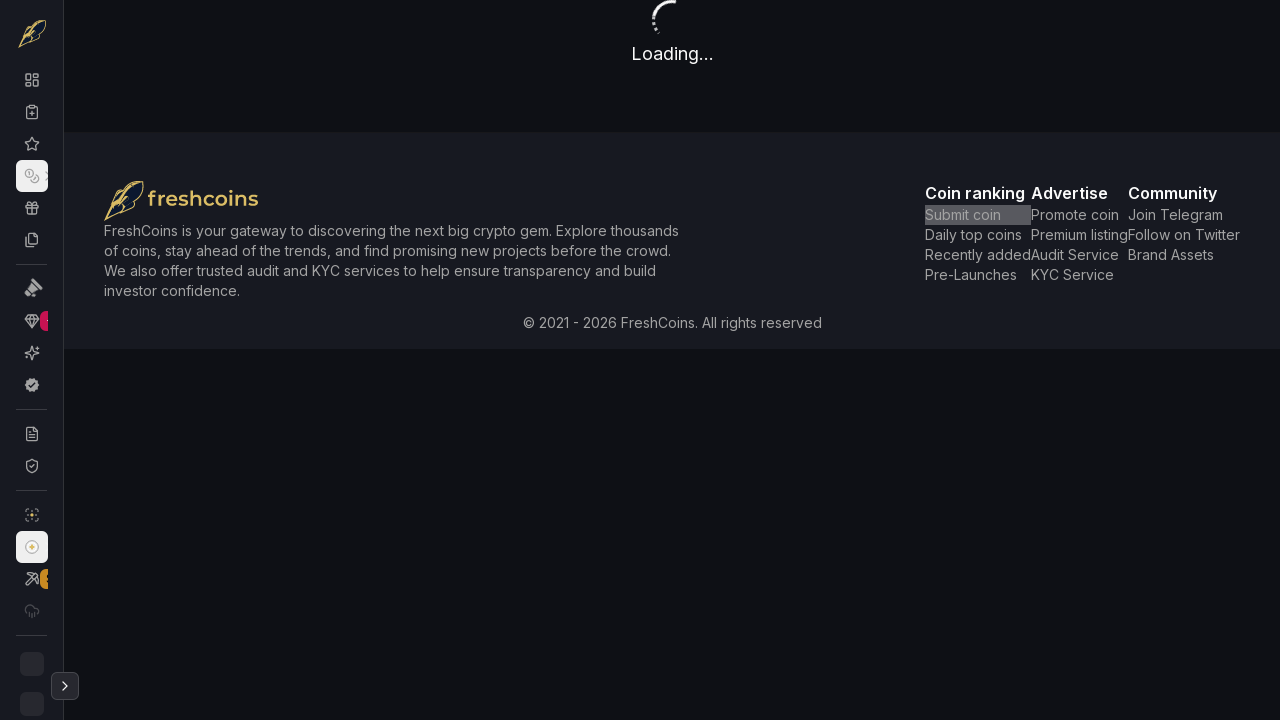

--- FILE ---
content_type: text/html; charset=utf-8
request_url: https://www.freshcoins.io/coins/onebit
body_size: 23150
content:
<!DOCTYPE html><html lang="en"><head><meta charSet="utf-8"/><meta name="viewport" content="width=device-width, initial-scale=1, maximum-scale=1, user-scalable=no"/><link rel="stylesheet" href="/_next/static/css/7e7d96b1e6991756.css" data-precedence="next"/><link rel="stylesheet" href="/_next/static/css/34a72a2dfc6ca7d9.css" data-precedence="next"/><link rel="stylesheet" href="/_next/static/css/c4df79fd78d62998.css" data-precedence="next"/><link rel="stylesheet" href="/_next/static/css/8ccc00c7af713205.css" data-precedence="next"/><link rel="preload" as="script" fetchPriority="low" href="/_next/static/chunks/webpack-4b609dc0b7067170.js"/><script src="/_next/static/chunks/4bd1b696-c74f5a784bb0a2f9.js" async=""></script><script src="/_next/static/chunks/1517-5856f1484e78618a.js" async=""></script><script src="/_next/static/chunks/main-app-9a3720905815865a.js" async=""></script><script src="/_next/static/chunks/8e1d74a4-8febe2627f902615.js" async=""></script><script src="/_next/static/chunks/3a91511d-a8e4c66087742574.js" async=""></script><script src="/_next/static/chunks/795d4814-4d1d6389ac1527a4.js" async=""></script><script src="/_next/static/chunks/0e762574-12e5c3911e36ee9c.js" async=""></script><script src="/_next/static/chunks/59650de3-8d0f9ddbae87f8c9.js" async=""></script><script src="/_next/static/chunks/5476-7839cc8e1f9b9e32.js" async=""></script><script src="/_next/static/chunks/6521-fd161cf215104b5a.js" async=""></script><script src="/_next/static/chunks/8639-a4924f882f5e49ef.js" async=""></script><script src="/_next/static/chunks/554-1e01cc72db7ab18c.js" async=""></script><script src="/_next/static/chunks/9795-75fe4ce01fe28972.js" async=""></script><script src="/_next/static/chunks/2002-519c71f948e0715a.js" async=""></script><script src="/_next/static/chunks/4901-0a2f00b42e1b4823.js" async=""></script><script src="/_next/static/chunks/5201-d268c084a7b15e68.js" async=""></script><script src="/_next/static/chunks/7013-91a2a9bbd3f9a734.js" async=""></script><script src="/_next/static/chunks/1616-40b7a4589c6c8601.js" async=""></script><script src="/_next/static/chunks/4424-6b949ae7f52a4712.js" async=""></script><script src="/_next/static/chunks/5036-6f7bb2be52f875ba.js" async=""></script><script src="/_next/static/chunks/220-756afd92da87f636.js" async=""></script><script src="/_next/static/chunks/3482-641f07102d997b54.js" async=""></script><script src="/_next/static/chunks/4115-faa8cf35680d6f46.js" async=""></script><script src="/_next/static/chunks/6716-f14b82edeac47e37.js" async=""></script><script src="/_next/static/chunks/9173-f72701147f91e526.js" async=""></script><script src="/_next/static/chunks/4883-3382c8c4d4df01f7.js" async=""></script><script src="/_next/static/chunks/5565-1c6b6fc8d1743445.js" async=""></script><script src="/_next/static/chunks/9039-0bdf039136bd84c4.js" async=""></script><script src="/_next/static/chunks/2447-550960bbc61024f8.js" async=""></script><script src="/_next/static/chunks/3542-cc38b9470cb7f5ca.js" async=""></script><script src="/_next/static/chunks/1048-b1a6753c69b8b596.js" async=""></script><script src="/_next/static/chunks/8292-b0f2bafe94c8d546.js" async=""></script><script src="/_next/static/chunks/6210-64cf8dd9bc720f57.js" async=""></script><script src="/_next/static/chunks/836-75a14f4d0b4d7a7e.js" async=""></script><script src="/_next/static/chunks/1650-c46c27eb1476fde7.js" async=""></script><script src="/_next/static/chunks/8601-e56f471d5038df98.js" async=""></script><script src="/_next/static/chunks/7609-7b1b2f4e816da7c1.js" async=""></script><script src="/_next/static/chunks/3215-ed53c7a2b34eb09d.js" async=""></script><script src="/_next/static/chunks/78-ea7d8ddf4a6041bb.js" async=""></script><script src="/_next/static/chunks/app/layout-4a3391cf7772088a.js" async=""></script><script src="/_next/static/chunks/9618-e2f2d18f28847255.js" async=""></script><script src="/_next/static/chunks/app/(iframe)/layout-27d90f82e8126ae3.js" async=""></script><script src="/_next/static/chunks/app/error-a7e35d46842da05c.js" async=""></script><script src="/_next/static/chunks/7892-2d7c376c379c1309.js" async=""></script><script src="/_next/static/chunks/3358-c80d204a858bc9f0.js" async=""></script><script src="/_next/static/chunks/3104-682b9bb12ba153f7.js" async=""></script><script src="/_next/static/chunks/5347-e4b48f885b7595fe.js" async=""></script><script src="/_next/static/chunks/9603-f0f689e58ede3aff.js" async=""></script><script src="/_next/static/chunks/6059-6d7d49172d708f38.js" async=""></script><script src="/_next/static/chunks/5350-306f2a8d196f0b45.js" async=""></script><script src="/_next/static/chunks/5234-706c01918690b104.js" async=""></script><script src="/_next/static/chunks/6817-f6a0250a72f18695.js" async=""></script><script src="/_next/static/chunks/8965-8b4f3bd8032fc57c.js" async=""></script><script src="/_next/static/chunks/8785-432bced003e7103a.js" async=""></script><script src="/_next/static/chunks/5140-7fd731135edc206e.js" async=""></script><script src="/_next/static/chunks/app/(homepage)/loading-57b1a0a69663e8e2.js" async=""></script><script src="/_next/static/chunks/1662-ae62d03d757a0b73.js" async=""></script><script src="/_next/static/chunks/9426-ee3812c2e2fcb85e.js" async=""></script><script src="/_next/static/chunks/3278-98cd49bd438b4c15.js" async=""></script><script src="/_next/static/chunks/1711-99151105c27a75fa.js" async=""></script><script src="/_next/static/chunks/app/not-found-6dd8d8e9e68ab992.js" async=""></script><script src="/_next/static/chunks/53c13509-5f43b0322a56a114.js" async=""></script><script src="/_next/static/chunks/94730671-8618bb54b3256511.js" async=""></script><script src="/_next/static/chunks/97b52221-e078d68dd64f4d10.js" async=""></script><script src="/_next/static/chunks/92d4d24c-a114f19bbef66295.js" async=""></script><script src="/_next/static/chunks/9c4e2130-1bc73164a84e94f3.js" async=""></script><script src="/_next/static/chunks/66ec4792-378be920097ca0e1.js" async=""></script><script src="/_next/static/chunks/6804-75530ed31042275f.js" async=""></script><script src="/_next/static/chunks/6583-dc2c1a20b3d47c63.js" async=""></script><script src="/_next/static/chunks/1556-8d66ff2fb77c8bea.js" async=""></script><script src="/_next/static/chunks/102-6b69989a47955e50.js" async=""></script><script src="/_next/static/chunks/5677-564d4e807b45c4ec.js" async=""></script><script src="/_next/static/chunks/5709-9b0b35fc7a9d1b10.js" async=""></script><script src="/_next/static/chunks/7940-7dc2ab6a57098cf0.js" async=""></script><script src="/_next/static/chunks/8630-0f9ba932172aaa24.js" async=""></script><script src="/_next/static/chunks/3631-422c91b4a6d3d5e2.js" async=""></script><script src="/_next/static/chunks/9012-313ae76228fbb46b.js" async=""></script><script src="/_next/static/chunks/4307-8feb6501ad75498b.js" async=""></script><script src="/_next/static/chunks/6350-d891277102fd2836.js" async=""></script><script src="/_next/static/chunks/8443-4575e11c360f7bcb.js" async=""></script><script src="/_next/static/chunks/3835-24e46dab0847d3b4.js" async=""></script><script src="/_next/static/chunks/3372-ebe89b9dc6d7d3b8.js" async=""></script><script src="/_next/static/chunks/819-7bd72503dffa4bfe.js" async=""></script><script src="/_next/static/chunks/9213-32fbce7b0c73ab6e.js" async=""></script><script src="/_next/static/chunks/7318-9c7b9013d783f220.js" async=""></script><script src="/_next/static/chunks/6218-ab06993f7e447b39.js" async=""></script><script src="/_next/static/chunks/5689-24235f403ea4816b.js" async=""></script><script src="/_next/static/chunks/app/(site)/coins/%5Bslug%5D/page-d9672f8a483a63e7.js" async=""></script><script src="https://clerk.freshcoins.io/npm/@clerk/clerk-js@5/dist/clerk.browser.js" data-clerk-js-script="true" async="" crossorigin="anonymous" data-clerk-publishable-key="pk_live_Y2xlcmsuZnJlc2hjb2lucy5pbyQ"></script><link rel="preload" href="https://www.googletagmanager.com/gtag/js?id=G-L25F89Y9BM" as="script"/><link rel="preload" href="https://www.google.com/recaptcha/api.js?render=6Lfm6wcrAAAAAJT2GCvTlz7XWr1l56KeqkZIhcUl" as="script"/><link rel="preload" href="https://cdnjs.cloudflare.com/ajax/libs/highlight.js/11.9.0/highlight.min.js" as="script"/><link rel="preload" href="https://cdn.jsdelivr.net/npm/quill@2.0.3/dist/quill.js" as="script"/><meta name="next-size-adjust" content=""/><title>Coin Not Found</title><meta name="description" content="This coin does not exist."/><link rel="icon" href="/favicon.ico" type="image/x-icon" sizes="16x16"/><script src="/_next/static/chunks/polyfills-42372ed130431b0a.js" noModule=""></script></head><body class="min-h-screen antialiased bg-background text-foreground overscroll-none __className_f367f3"><link href="https://cdnjs.cloudflare.com/ajax/libs/highlight.js/11.9.0/styles/atom-one-dark.min.css" rel="stylesheet"/><script>(self.__next_s=self.__next_s||[]).push(["https://www.google.com/recaptcha/api.js?render=6Lfm6wcrAAAAAJT2GCvTlz7XWr1l56KeqkZIhcUl",{}])</script><link href="https://cdn.jsdelivr.net/npm/quill@2.0.3/dist/quill.snow.css" rel="stylesheet"/><style>#nprogress{pointer-events:none}#nprogress .bar{background:#DBBD65;position:fixed;z-index:1600;top: 0;left:0;width:100%;height:4px}#nprogress .peg{display:block;position:absolute;right:0;width:100px;height:100%;box-shadow:0 0 10px #DBBD65,0 0 5px #DBBD65;opacity:1;-webkit-transform:rotate(3deg) translate(0px,-4px);-ms-transform:rotate(3deg) translate(0px,-4px);transform:rotate(3deg) translate(0px,-4px)}#nprogress .spinner{display:block;position:fixed;z-index:1600;top: 15px;right:15px}#nprogress .spinner-icon{width:18px;height:18px;box-sizing:border-box;border:2px solid transparent;border-top-color:#DBBD65;border-left-color:#DBBD65;border-radius:50%;-webkit-animation:nprogress-spinner 400ms linear infinite;animation:nprogress-spinner 400ms linear infinite}.nprogress-custom-parent{overflow:hidden;position:relative}.nprogress-custom-parent #nprogress .bar,.nprogress-custom-parent #nprogress .spinner{position:absolute}@-webkit-keyframes nprogress-spinner{0%{-webkit-transform:rotate(0deg)}100%{-webkit-transform:rotate(360deg)}}@keyframes nprogress-spinner{0%{transform:rotate(0deg)}100%{transform:rotate(360deg)}}</style><script>((e,t,r,i,a,o,s,l)=>{let c=document.documentElement,u=["light","dark"];function d(t){(Array.isArray(e)?e:[e]).forEach(e=>{let r="class"===e,i=r&&o?a.map(e=>o[e]||e):a;r?(c.classList.remove(...i),c.classList.add(t)):c.setAttribute(e,t)}),l&&u.includes(t)&&(c.style.colorScheme=t)}if(i)d(i);else try{let e=localStorage.getItem(t)||r,i=s&&"system"===e?window.matchMedia("(prefers-color-scheme: dark)").matches?"dark":"light":e;d(i)}catch(e){}})("class","theme","dark",null,["light","dark"],null,true,true)</script><section aria-label="Notifications alt+T" tabindex="-1" aria-live="polite" aria-relevant="additions text" aria-atomic="false"></section><div data-overlay-container="true"><div style="--sidebar-width:13rem;--sidebar-width-icon:4rem" class="group/sidebar-wrapper flex min-h-svh w-full has-[[data-variant=inset]]:bg-sidebar"><div class="group peer hidden md:block text-sidebar-foreground" data-state="collapsed" data-collapsible="icon" data-variant="sidebar" data-side="left"><div class="duration-200 relative h-svh w-[--sidebar-width] bg-transparent transition-[width] ease-linear group-data-[collapsible=offcanvas]:w-0 group-data-[side=right]:rotate-180 group-data-[collapsible=icon]:w-[--sidebar-width-icon]"></div><div class="duration-200 fixed inset-y-0 hidden h-svh w-[--sidebar-width] transition-[left,right,width] ease-linear md:flex left-0 group-data-[collapsible=offcanvas]:left-[calc(var(--sidebar-width)*-1)] group-data-[collapsible=icon]:w-[--sidebar-width-icon] group-data-[side=left]:border-r group-data-[side=right]:border-l z-[40] dark:!border-none border-divider"><div data-sidebar="sidebar" class="flex h-full w-full flex-col bg-sidebar group-data-[variant=floating]:rounded-lg group-data-[variant=floating]:border group-data-[variant=floating]:border-sidebar-border group-data-[variant=floating]:shadow"><div data-sidebar="header" class="flex flex-col gap-2 p-2 pb-0 mt-2 pt-3"><ul data-sidebar="menu" class="flex w-full min-w-0 flex-col gap-1"><li data-sidebar="menu-item" class="group/menu-item pl-2 relative flex items-center justify-center pr-2 transition-all duration-100 ease-in-out"><a href="/"><svg xmlns="http://www.w3.org/2000/svg" id="Layer_1" viewBox="175.08 171.24 649.84 657.52" width="28" height="28"><path d="M194.72,782.63c8.05-18.92,68.81-160.78,109.26-228.21l-21.25,13.81,24.68-53.4,68.23-156.54c12.47-28.57,40.7-47.03,71.94-47.03,14.05,0,27.56,3.72,39.41,10.69l26.78-38.23c49.36-70.43,130.15-112.48,216.11-112.48,7.16,0,14.42,.3,21.57,.88l51.93,4.23h15.15l1.23,15.81,4.27,52.56c6.33,77.35-21.5,153.18-76.35,208.06l-.1,.1c-10.86,10.86-22.69,20.79-35.15,29.51l-38.27,26.8c9.44,16.13,12.91,35.31,9.34,54.12-4.82,25.46-21.89,46.85-45.65,57.21l-208.66,90.95,14-21.54c-6.42,3.17-13.68,6.34-21.8,9.54l-73.25,34.69c-60.62,31.15-128.72,69.56-129.4,69.95l-43.66,24.65,19.63-46.13Z" fill="#dabc64"></path><g><path d="M407.28,389.59c.09-.09,.18-.18,.26-.27-.09,.09-.18,.18-.26,.27Z" fill="none"></path><path d="M368.69,438.44c.29-.43,.57-.86,.86-1.29-.16,.24-.32,.46-.48,.7-.13,.19-.26,.4-.38,.59Z" fill="none"></path><path d="M440.88,361.61c-.14,.09-.28,.17-.42,.26,.14-.09,.28-.17,.42-.26Z" fill="none"></path><path d="M460.56,351.46c-.37,.15-.74,.3-1.12,.45,.37-.15,.75-.3,1.12-.45Z" fill="none"></path><path d="M459.83,536.38s.09,.08,.13,.12c0,0,0,0,0,0l6.65-6.65-.13-.13-6.65,6.65Z" fill="none"></path><path d="M478.64,346.57c5.11-.69,8.72-.53,10.61-.34l-.02-.02c-1.89-.19-5.52-.32-10.58,.36Z" fill="none"></path><path d="M386.07,414.14s-.04,.05-.06,.08c.02-.03,.04-.05,.06-.08Z" fill="none"></path><path d="M432,367.72c-.12,.09-.23,.17-.35,.26,.12-.09,.23-.17,.35-.26Z" fill="none"></path><path d="M453.15,354.73c-.32,.16-.64,.32-.97,.48,.32-.16,.65-.32,.97-.48Z" fill="none"></path><path d="M391.84,406.94c-.15,.19-.3,.37-.46,.55,.15-.19,.3-.37,.46-.55Z" fill="none"></path><path d="M380.84,421.06c-.2,.27-.4,.54-.6,.82,.2-.27,.4-.54,.6-.82Z" fill="none"></path><path d="M449.21,356.74c-.17,.09-.34,.18-.51,.27,.17-.09,.34-.18,.51-.27Z" fill="none"></path><path d="M358.67,454.23c-.59,.98-1.19,1.97-1.79,2.96,.6-.99,1.19-1.98,1.79-2.96Z" fill="none"></path><path d="M363.56,446.33c-.16,.26-.33,.53-.49,.78,.16-.26,.33-.53,.49-.78Z" fill="none"></path><path d="M412.78,384.1c-.11,.11-.22,.21-.34,.32,.11-.11,.22-.21,.34-.32Z" fill="none"></path><path d="M374.83,429.42s-.03,.05-.05,.07c.02-.02,.03-.05,.05-.07Z" fill="none"></path><path d="M456.99,352.95c-.23,.1-.45,.19-.67,.29,.23-.1,.45-.19,.67-.29Z" fill="none"></path><path d="M396.99,400.82c-.05,.05-.09,.11-.14,.16,.05-.05,.09-.11,.14-.16Z" fill="none"></path><path d="M422.63,375.17c-.11,.09-.22,.18-.33,.28,.11-.09,.22-.18,.33-.28Z" fill="none"></path><path d="M473.33,347.52c-.46,.1-.93,.21-1.41,.32,.48-.11,.95-.22,1.41-.32Z" fill="none"></path><path d="M470.79,348.13c-.65,.17-1.32,.35-2,.54,.68-.19,1.35-.37,2-.54Z" fill="none"></path><path d="M789.89,195.88c-.17,.03-.32,.06-.49,.1,.17-.03,.32-.07,.49-.1Z" fill="none"></path><path d="M786.71,196.55c-.67,.14-1.35,.29-2.06,.44,.71-.16,1.38-.3,2.06-.44Z" fill="none"></path><path d="M478.62,346.57c-.51,.07-1.04,.15-1.58,.24,.54-.09,1.07-.17,1.58-.24Z" fill="none"></path><path d="M436.5,364.51c-.23,.16-.46,.32-.69,.48,.23-.16,.46-.32,.69-.48Z" fill="none"></path><path d="M402.51,394.65c-.13,.14-.26,.28-.39,.42,.13-.14,.26-.28,.39-.42Z" fill="none"></path><path d="M445.13,359.03c-.28,.16-.56,.33-.84,.5,.28-.17,.56-.34,.84-.5Z" fill="none"></path><path d="M427.34,371.29c-.18,.14-.36,.29-.54,.43,.18-.14,.36-.29,.54-.43Z" fill="none"></path><path d="M778.92,198.27c1.42-.33,2.75-.63,4.06-.92-.73,.16-1.41,.31-2.18,.48-.62,.15-1.27,.28-1.89,.44Z" fill="none"></path><path d="M476.96,346.82c-.92,.15-1.9,.33-2.9,.54,1.01-.21,1.98-.39,2.9-.54Z" fill="none"></path><path d="M417.67,379.52c-.13,.12-.27,.25-.4,.37,.13-.12,.27-.25,.4-.37Z" fill="none"></path><path d="M467.28,349.11c-.41,.12-.82,.25-1.24,.39,.42-.13,.83-.26,1.24-.39Z" fill="none"></path><path d="M464.17,350.13c-.43,.15-.86,.3-1.3,.46,.44-.16,.87-.31,1.3-.46Z" fill="none"></path><path d="M452.98,543.49c-.08,0-.17,0-.25-.02l-54.16,54.16,36.49-53.95c-21.66,2.16-48.71,11.84-76.45,39.58,0,0,21.46-32.15,43.87-51.93,0,0-66.36,27.68-76.46,101.09,0,0-.03-.03-.03-.08-.39-1.16-6.71-20.66-2.04-42.53l-97.41,183.3,188.15-89.1,.08-.03c19.88-7.8,36.46-16.27,45.19-25,29.85-29.85,33.28-76,10.45-109.72l-71.7,48.49,54.28-54.28Z" fill="#0b182f"></path><path d="M323.95,589.82c-4.67,21.87,1.65,41.37,2.04,42.53,0,.05,.03,.08,.03,.08,10.1-73.41,76.46-101.09,76.46-101.09-22.41,19.78-43.87,51.93-43.87,51.93,27.74-27.74,54.79-37.42,76.45-39.58l12.03-17.78c-33.69-22.73-79.82-19.21-109.63,10.6-33.83,33.83-127.08,252.99-127.08,252.99,0,0,147.09-83.06,204.31-105.47l-188.15,89.1,97.41-183.3Z" fill="#dabc64"></path><path d="M459.83,536.38l-7.1,7.1c.08,0,.17,0,.25,.02l6.98-6.98s0,0,0,0c-.04-.04-.09-.08-.13-.12Z" fill="#dabc64"></path><path d="M609.41,230.29l-1.44-1.44,8.9-8.9,3.93,3.93c41.01-21.75,88-31.91,135.84-28l24.17,1.96c.76-.17,1.45-.32,2.18-.48,.57-.13,1.12-.25,1.67-.37,.71-.15,1.39-.3,2.06-.44,.93-.2,1.84-.39,2.69-.56,.17-.03,.32-.07,.49-.1,7.5-1.52,12.06-2.2,12.78-2.31l-52.62-4.29c-87.41-7.15-172.03,32.59-222.35,104.4l-36.95,52.75h0l-85.5,122.06,6.58,6.58,122.45-174.81c20.2-28.82,45.92-52.45,75.13-69.99Z" fill="#0b182f"></path><path d="M638.81,259.69l-29.4-29.4c-29.2,17.53-54.93,41.17-75.13,69.99l-122.45,174.81,35.32,35.32,59.83-106.83c32.53-58.11,77.87-107.23,131.83-143.89Z" fill="#dabc64"></path><path d="M756.63,195.87c-47.84-3.91-94.83,6.25-135.84,28l28.77,28.77c39.37-25.03,82.99-43.58,129.35-54.37,.62-.15,1.27-.28,1.89-.44l-24.17-1.96Z" fill="#dabc64"></path><path d="M802.79,193.67v-.09h-.09l.09,.09Z" fill="#0b182f"></path><path d="M789.89,195.88c-.17,.03-.32,.06-.49,.1-.85,.17-1.77,.37-2.69,.56-.68,.14-1.34,.28-2.06,.44-.54,.12-1.11,.25-1.67,.37-1.31,.29-2.64,.59-4.06,.92-46.36,10.78-89.98,29.34-129.35,54.37l14.77,14.77-8.9,8.9-16.62-16.62c-53.96,36.66-99.3,85.78-131.83,143.89l-59.83,106.83,6.2,6.2,56.49-83.53c13.5-19.97,41.18-23.39,59.17-8.09l.13-.13c.39,.39,.72,.82,1.1,1.23,.41,.37,.83,.7,1.23,1.1l-.13,.13c15.31,17.99,11.88,45.67-8.09,59.17l-83.53,56.49,48.12,48.12,84.91-59.47,37.14-26.02h0s0,0,0,0l52.76-36.96c11.88-8.31,22.83-17.56,32.87-27.6l.05-.05c50.77-50.77,77.44-121.75,71.48-194.7l-4.28-52.63-.09-.09h-.02c-.72,.11-5.26,.78-12.78,2.31Z" fill="#0b182f"></path><polygon points="466.61 529.86 472.21 524.13 466.48 529.73 466.61 529.86" fill="#0b182f"></polygon><path d="M784.65,196.99c-.54,.12-1.1,.24-1.67,.37,.56-.12,1.13-.25,1.67-.37Z" fill="#0b182f"></path><path d="M802.67,193.58c-.73,.11-5.29,.79-12.78,2.31,7.53-1.52,12.06-2.19,12.78-2.31Z" fill="#0b182f"></path><path d="M789.4,195.98c-.86,.17-1.76,.37-2.69,.56,.92-.19,1.85-.39,2.69-.56Z" fill="#0b182f"></path><path d="M616.87,219.94l-8.9,8.9,1.44,1.44c3.74-2.24,7.54-4.37,11.39-6.41l-3.93-3.93Z" fill="#0b182f"></path><path d="M609.41,230.29l29.4,29.4c3.54-2.41,7.13-4.75,10.75-7.05l-28.77-28.77c-3.85,2.04-7.65,4.17-11.39,6.41Z" fill="#0b182f"></path><path d="M655.43,276.31l8.9-8.9-14.77-14.77c-3.62,2.3-7.21,4.64-10.75,7.05l16.62,16.62Z" fill="#0b182f"></path><path d="M466.48,529.73l-13.12-13.12-6.28,9.29c4.49,3.03,8.76,6.52,12.74,10.48l6.65-6.65Z" fill="#dabc64"></path><path d="M435.06,543.69l-36.49,53.95,54.16-54.16c-5.34-.41-11.26-.43-17.67,.21Z" fill="#dabc64"></path><path d="M452.73,543.48l7.1-7.1c-3.98-3.96-8.25-7.45-12.74-10.48l-12.03,17.78c6.41-.64,12.33-.62,17.67-.21Z" fill="#dabc64"></path><path d="M472.21,524.13l96.81-99.14c-17.99-15.31-45.67-11.88-59.17,8.09l-56.49,83.53,13.12,13.12,5.73-5.6Z" fill="#dabc64"></path><path d="M571.48,427.19c-.39-.39-.82-.72-1.23-1.1,.37,.4,.74,.81,1.09,1.23l.13-.13Z" fill="#dabc64"></path><path d="M459.96,536.51c2.97,2.97,5.67,6.09,8.12,9.36,.83,1.11,1.55,2.27,2.32,3.41l9.32-6.3-13.12-13.12-6.65,6.65Z" fill="#0b182f"></path><path d="M452.98,543.49l-54.28,54.28,71.7-48.49c-.77-1.14-1.49-2.3-2.32-3.41-4.21-1.02-9.32-1.92-15.1-2.38Z" fill="#0b182f"></path><path d="M468.09,545.88c-2.45-3.28-5.16-6.4-8.12-9.36l-6.98,6.98c5.79,.46,10.89,1.36,15.1,2.38Z" fill="#0b182f"></path><path d="M569.16,424.86l-.13,.13c.42,.35,.82,.72,1.23,1.09-.37-.41-.7-.83-1.1-1.23Z" fill="#0b182f"></path><path d="M571.35,427.32l-99.14,96.81-5.6,5.73,13.12,13.12,83.53-56.49c19.97-13.5,23.39-41.18,8.09-59.17Z" fill="#0b182f"></path><path d="M571.35,427.32c-.35-.42-.72-.82-1.09-1.23-.4-.37-.81-.74-1.23-1.09l-96.81,99.14,99.14-96.81Z" fill="#0b182f"></path><path d="M489.25,346.23h0c-1.88-.19-5.5-.36-10.61,.34,0,0-.01,0-.02,0-.51,.07-1.04,.15-1.58,.24-.03,0-.05,0-.08,.01-.92,.15-1.9,.33-2.9,.54-.24,.05-.48,.1-.73,.15-.46,.1-.93,.21-1.41,.32-.37,.09-.75,.19-1.12,.28-.65,.17-1.32,.35-2,.54-.5,.14-1,.29-1.51,.44-.41,.12-.82,.25-1.24,.39-.62,.2-1.24,.41-1.88,.63-.43,.15-.86,.3-1.3,.46-.76,.28-1.53,.57-2.31,.88-.37,.15-.74,.3-1.12,.45-.8,.33-1.62,.67-2.45,1.04-.23,.1-.45,.19-.67,.29-1.03,.46-2.09,.96-3.16,1.48-.32,.16-.64,.32-.97,.48-.98,.49-1.97,1-2.97,1.53-.17,.09-.34,.18-.51,.27-1.17,.63-2.36,1.31-3.57,2.02-.28,.16-.56,.33-.84,.5-1.12,.66-2.25,1.36-3.4,2.09-.14,.09-.28,.17-.42,.26-1.3,.83-2.62,1.71-3.96,2.63-.23,.16-.46,.32-.69,.48-1.26,.87-2.53,1.78-3.82,2.73-.12,.09-.23,.17-.35,.26-1.42,1.05-2.86,2.16-4.31,3.32-.18,.14-.36,.29-.54,.43-1.37,1.1-2.77,2.24-4.17,3.44-.11,.09-.22,.18-.33,.28-1.52,1.3-3.06,2.66-4.62,4.07-.13,.12-.27,.25-.4,.37-1.48,1.35-2.98,2.76-4.49,4.22-.11,.11-.22,.21-.34,.32-1.62,1.57-3.25,3.2-4.9,4.89-.09,.09-.18,.18-.26,.27-1.58,1.62-3.17,3.31-4.77,5.06-.13,.14-.26,.28-.39,.42-1.69,1.85-3.4,3.76-5.13,5.75-.05,.05-.09,.11-.14,.16-1.66,1.92-3.33,3.91-5.02,5.96-.15,.18-.3,.37-.46,.55-1.76,2.14-3.52,4.36-5.31,6.65-.02,.03-.04,.05-.06,.08-1.71,2.21-3.44,4.5-5.17,6.84-.2,.27-.4,.54-.6,.82-1.79,2.44-3.59,4.94-5.41,7.54-.02,.02-.03,.05-.05,.07-1.73,2.48-3.48,5.04-5.23,7.67-.29,.43-.57,.86-.86,1.29-1.7,2.56-3.41,5.18-5.13,7.89-.16,.26-.33,.53-.49,.78-1.46,2.31-2.93,4.7-4.41,7.12-.59,.98-1.19,1.96-1.79,2.96-1.19,1.98-2.38,4.01-3.58,6.06-.51,.87-1.01,1.72-1.52,2.6-1.58,2.74-3.16,5.55-4.75,8.41-.59,1.06-1.18,2.15-1.77,3.22-1.2,2.19-2.4,4.42-3.6,6.69-.54,1.01-1.08,2.02-1.62,3.05-1.67,3.17-3.34,6.41-5.01,9.72-.38,.75-.76,1.52-1.13,2.27-1.41,2.81-2.82,5.68-4.24,8.6-.48,.99-.97,1.99-1.45,2.99-1.76,3.66-3.52,7.37-5.28,11.19l82.32-53.5,85.5-122.06s-.52-.1-1.5-.21Z" fill="#0b182f"></path><polygon points="490.75 346.44 405.25 468.5 490.75 346.44 490.75 346.44" fill="#0b182f"></polygon><path d="M527.86,591.12l-53.5,82.31,156.69-68.3c39.6-17.26,49.39-68.97,18.85-99.51l-37.14,26.02-84.9,59.49Z" fill="#0b182f"></path><polygon points="649.9 505.61 612.76 531.63 649.91 505.61 649.9 505.61 649.9 505.61" fill="#0b182f"></polygon><path d="M329.66,507.81c1.42-2.92,2.83-5.78,4.24-8.6,.38-.75,.76-1.53,1.13-2.27,1.68-3.32,3.35-6.55,5.01-9.72,.54-1.03,1.08-2.03,1.62-3.05,1.2-2.27,2.41-4.49,3.6-6.69,.59-1.08,1.18-2.16,1.77-3.22,1.59-2.86,3.17-5.68,4.75-8.41,.51-.88,1.01-1.73,1.52-2.6,1.2-2.05,2.39-4.08,3.58-6.06,.6-.99,1.19-1.98,1.79-2.96,1.47-2.42,2.94-4.8,4.41-7.12,.16-.26,.33-.53,.49-.78,1.72-2.71,3.43-5.32,5.13-7.89,.13-.19,.26-.4,.38-.59l28.74-65.97c15.83-36.28,60.55-47.54,91.41-25.67l.02,.02c.98,.1,1.5,.21,1.5,.21h0c-30.55-30.55-82.24-20.74-99.52,18.85l-68.3,156.71c1.77-3.82,3.53-7.53,5.28-11.19,.48-1.01,.97-2,1.45-2.99Z" fill="#0b182f"></path><path d="M489.25,346.23h0c.98,.11,1.5,.21,1.5,.21h0s-.52-.11-1.5-.21Z" fill="#0b182f"></path><path d="M356.88,457.19c-1.19,1.98-2.38,4.01-3.58,6.06,1.2-2.05,2.39-4.08,3.58-6.06Z" fill="#0b182f"></path><path d="M363.07,447.12c-1.46,2.32-2.93,4.69-4.41,7.12,1.47-2.42,2.94-4.8,4.41-7.12Z" fill="#0b182f"></path><path d="M368.69,438.44c-1.7,2.57-3.41,5.18-5.13,7.89,1.72-2.71,3.43-5.33,5.13-7.89Z" fill="#0b182f"></path><path d="M489.22,346.21c-30.86-21.87-75.58-10.61-91.41,25.67l-28.74,65.97c.16-.24,.32-.46,.48-.7,1.75-2.62,3.5-5.19,5.23-7.67,.02-.02,.03-.05,.05-.07,1.82-2.6,3.62-5.1,5.41-7.54,.2-.27,.4-.54,.6-.82,1.74-2.35,3.46-4.64,5.17-6.84,.02-.03,.04-.05,.06-.08,1.78-2.3,3.55-4.51,5.31-6.65,.15-.19,.3-.37,.46-.55,1.69-2.05,3.36-4.04,5.02-5.96,.05-.05,.09-.11,.14-.16,1.72-1.99,3.43-3.9,5.13-5.75,.13-.14,.26-.28,.39-.42,1.61-1.75,3.2-3.43,4.77-5.06,.09-.09,.18-.18,.26-.27,1.65-1.69,3.28-3.32,4.9-4.89,.11-.11,.22-.21,.34-.32,1.51-1.46,3.01-2.87,4.49-4.22,.13-.12,.27-.25,.4-.37,1.56-1.41,3.1-2.77,4.62-4.07,.11-.09,.22-.18,.33-.28,1.41-1.19,2.8-2.34,4.17-3.44,.18-.14,.36-.29,.54-.43,1.46-1.16,2.89-2.27,4.31-3.32,.12-.09,.23-.17,.35-.26,1.29-.95,2.56-1.86,3.82-2.73,.23-.16,.46-.32,.69-.48,1.34-.92,2.66-1.8,3.96-2.63,.14-.09,.28-.17,.42-.26,1.15-.73,2.28-1.42,3.4-2.09,.28-.17,.56-.34,.84-.5,1.21-.71,2.4-1.38,3.57-2.02,.17-.09,.34-.18,.51-.27,1.01-.54,2-1.05,2.97-1.53,.32-.16,.65-.32,.97-.48,1.07-.52,2.13-1.02,3.16-1.48,.23-.1,.45-.19,.67-.29,.83-.36,1.65-.71,2.45-1.04,.37-.15,.75-.3,1.12-.45,.78-.31,1.55-.6,2.31-.88,.44-.16,.87-.31,1.3-.46,.64-.22,1.26-.43,1.88-.63,.42-.13,.83-.26,1.24-.39,.51-.16,1.01-.3,1.51-.44,.68-.19,1.35-.37,2-.54,.38-.1,.76-.19,1.12-.28,.48-.12,.95-.22,1.41-.32,.25-.05,.49-.1,.73-.15,1.01-.21,1.98-.39,2.9-.54,.03,0,.05,0,.08-.01,.54-.09,1.07-.17,1.58-.24,0,0,.01,0,.02,0,5.07-.69,8.69-.55,10.58-.36Z" fill="#dabc64"></path><path d="M435.82,364.98c-1.26,.87-2.53,1.78-3.82,2.73,1.29-.95,2.56-1.86,3.82-2.73Z" fill="#dabc64"></path><path d="M444.29,359.53c-1.12,.66-2.25,1.36-3.4,2.09,1.15-.73,2.28-1.42,3.4-2.09Z" fill="#dabc64"></path><path d="M440.47,361.88c-1.3,.83-2.62,1.71-3.96,2.63,1.34-.92,2.66-1.8,3.96-2.63Z" fill="#dabc64"></path><path d="M462.87,350.59c-.76,.28-1.53,.57-2.31,.88,.78-.31,1.55-.6,2.31-.88Z" fill="#dabc64"></path><path d="M477.04,346.81s-.05,0-.08,.01c.03,0,.05,0,.08-.01Z" fill="#dabc64"></path><path d="M474.05,347.37c-.24,.05-.48,.1-.73,.15,.25-.05,.49-.1,.73-.15Z" fill="#dabc64"></path><path d="M471.92,347.85c-.37,.09-.75,.19-1.12,.28,.38-.1,.76-.19,1.12-.28Z" fill="#dabc64"></path><path d="M478.64,346.57s-.01,0-.02,0c0,0,.01,0,.02,0Z" fill="#dabc64"></path><path d="M448.7,357.01c-1.17,.63-2.36,1.31-3.57,2.02,1.21-.71,2.4-1.38,3.57-2.02Z" fill="#dabc64"></path><path d="M459.44,351.91c-.8,.33-1.62,.67-2.45,1.04,.83-.36,1.65-.71,2.45-1.04Z" fill="#dabc64"></path><path d="M468.79,348.67c-.5,.14-1,.29-1.51,.44,.51-.16,1.01-.3,1.51-.44Z" fill="#dabc64"></path><path d="M456.32,353.24c-1.03,.46-2.09,.96-3.16,1.48,1.07-.52,2.13-1.02,3.16-1.48Z" fill="#dabc64"></path><path d="M466.05,349.5c-.62,.2-1.24,.41-1.88,.63,.64-.22,1.26-.43,1.88-.63Z" fill="#dabc64"></path><path d="M452.19,355.21c-.98,.49-1.97,1-2.97,1.53,1.01-.54,2-1.05,2.97-1.53Z" fill="#dabc64"></path><path d="M386.01,414.22c-1.71,2.21-3.44,4.5-5.17,6.84,1.74-2.35,3.46-4.64,5.17-6.84Z" fill="#dabc64"></path><path d="M396.85,400.98c-1.66,1.92-3.33,3.91-5.02,5.96,1.69-2.05,3.36-4.04,5.02-5.96Z" fill="#dabc64"></path><path d="M380.23,421.88c-1.79,2.44-3.59,4.94-5.41,7.54,1.82-2.59,3.62-5.1,5.41-7.54Z" fill="#dabc64"></path><path d="M391.38,407.49c-1.76,2.15-3.52,4.36-5.31,6.65,1.78-2.3,3.55-4.51,5.31-6.65Z" fill="#dabc64"></path><path d="M407.54,389.32c1.65-1.7,3.28-3.32,4.9-4.89-1.62,1.57-3.25,3.2-4.9,4.89Z" fill="#dabc64"></path><path d="M374.78,429.48c-1.73,2.48-3.47,5.04-5.23,7.67,1.75-2.62,3.5-5.19,5.23-7.67Z" fill="#dabc64"></path><path d="M431.65,367.97c-1.42,1.05-2.86,2.16-4.31,3.32,1.46-1.16,2.89-2.26,4.31-3.32Z" fill="#dabc64"></path><path d="M417.27,379.89c-1.48,1.35-2.98,2.76-4.49,4.22,1.51-1.46,3.01-2.87,4.49-4.22Z" fill="#dabc64"></path><path d="M422.3,375.45c-1.52,1.3-3.06,2.66-4.62,4.07,1.56-1.41,3.1-2.77,4.62-4.07Z" fill="#dabc64"></path><path d="M426.8,371.73c-1.37,1.1-2.77,2.24-4.17,3.44,1.41-1.2,2.8-2.34,4.17-3.44Z" fill="#dabc64"></path><path d="M407.28,389.59c-1.58,1.62-3.17,3.31-4.77,5.06,1.61-1.75,3.2-3.43,4.77-5.06Z" fill="#dabc64"></path><path d="M402.12,395.06c-1.69,1.85-3.4,3.76-5.13,5.75,1.72-1.99,3.43-3.9,5.13-5.75Z" fill="#dabc64"></path></g></svg></a></li></ul></div><div data-sidebar="content" class="flex min-h-0 flex-1 flex-col gap-2 overflow-auto group-data-[collapsible=icon]:overflow-x-hidden sidebar-scrollbar-styled !gap-0.5"><div data-sidebar="group" class="relative flex w-full min-w-0 flex-col p-2 mt-2"><ul data-sidebar="menu" class="flex w-full min-w-0 flex-col gap-1"><li data-sidebar="menu-item" class="group/menu-item pl-2 relative"><a rel="noopener noreferrer" class="peer/menu-button flex w-full items-center gap-2 overflow-hidden rounded-md p-2 text-left outline-none ring-sidebar-ring transition-[width,height,padding] focus-visible:ring-2 active:bg-sidebar-accent active:text-sidebar-accent-foreground disabled:pointer-events-none disabled:opacity-50 group-has-[[data-sidebar=menu-action]]/menu-item:pr-8 aria-disabled:pointer-events-none aria-disabled:opacity-50 data-[active=true]:bg-sidebar-accent data-[active=true]:font-medium data-[active=true]:text-sidebar-accent-foreground data-[state=open]:hover:bg-sidebar-accent data-[state=open]:hover:text-sidebar-accent-foreground group-data-[collapsible=icon]:!size-8 group-data-[collapsible=icon]:!p-2 [&amp;&gt;span:last-child]:truncate [&amp;&gt;svg]:size-4 [&amp;&gt;svg]:shrink-0 hover:bg-sidebar-accent hover:text-sidebar-accent-foreground h-8 text-sm text-muted-foreground" data-sidebar="menu-button" data-size="default" data-active="false" data-state="closed" href="/"><svg xmlns="http://www.w3.org/2000/svg" width="24" height="24" viewBox="0 0 24 24" fill="none" stroke="currentColor" stroke-width="2" stroke-linecap="round" stroke-linejoin="round" class="lucide lucide-layout-dashboard"><rect width="7" height="9" x="3" y="3" rx="1"></rect><rect width="7" height="5" x="14" y="3" rx="1"></rect><rect width="7" height="9" x="14" y="12" rx="1"></rect><rect width="7" height="5" x="3" y="16" rx="1"></rect></svg><span class="fc-marquee inline-block min-w-0 overflow-hidden relative" data-overflow="false" style="--fc-marquee-distance:-0px" title="Explore"><span class="fc-marquee__inner inline-block whitespace-nowrap font-medium text-muted-foreground">Explore</span></span></a></li><li data-sidebar="menu-item" class="group/menu-item pl-2 relative"><a rel="noopener noreferrer" class="peer/menu-button flex w-full items-center gap-2 overflow-hidden rounded-md p-2 text-left outline-none ring-sidebar-ring transition-[width,height,padding] focus-visible:ring-2 active:bg-sidebar-accent active:text-sidebar-accent-foreground disabled:pointer-events-none disabled:opacity-50 group-has-[[data-sidebar=menu-action]]/menu-item:pr-8 aria-disabled:pointer-events-none aria-disabled:opacity-50 data-[active=true]:bg-sidebar-accent data-[active=true]:font-medium data-[active=true]:text-sidebar-accent-foreground data-[state=open]:hover:bg-sidebar-accent data-[state=open]:hover:text-sidebar-accent-foreground group-data-[collapsible=icon]:!size-8 group-data-[collapsible=icon]:!p-2 [&amp;&gt;span:last-child]:truncate [&amp;&gt;svg]:size-4 [&amp;&gt;svg]:shrink-0 hover:bg-sidebar-accent hover:text-sidebar-accent-foreground h-8 text-sm text-muted-foreground" data-sidebar="menu-button" data-size="default" data-active="false" data-state="closed" href="/add-coin"><svg xmlns="http://www.w3.org/2000/svg" width="24" height="24" viewBox="0 0 24 24" fill="none" stroke="currentColor" stroke-width="2" stroke-linecap="round" stroke-linejoin="round" class="lucide lucide-clipboard-plus"><rect width="8" height="4" x="8" y="2" rx="1" ry="1"></rect><path d="M16 4h2a2 2 0 0 1 2 2v14a2 2 0 0 1-2 2H6a2 2 0 0 1-2-2V6a2 2 0 0 1 2-2h2"></path><path d="M9 14h6"></path><path d="M12 17v-6"></path></svg><span class="fc-marquee inline-block min-w-0 overflow-hidden relative" data-overflow="false" style="--fc-marquee-distance:-0px" title="Add coin"><span class="fc-marquee__inner inline-block whitespace-nowrap font-medium text-muted-foreground">Add coin</span></span></a></li><li data-sidebar="menu-item" class="group/menu-item pl-2 relative"><a rel="noopener noreferrer" class="peer/menu-button flex w-full items-center gap-2 overflow-hidden rounded-md p-2 text-left outline-none ring-sidebar-ring transition-[width,height,padding] focus-visible:ring-2 active:bg-sidebar-accent active:text-sidebar-accent-foreground disabled:pointer-events-none disabled:opacity-50 group-has-[[data-sidebar=menu-action]]/menu-item:pr-8 aria-disabled:pointer-events-none aria-disabled:opacity-50 data-[active=true]:bg-sidebar-accent data-[active=true]:font-medium data-[active=true]:text-sidebar-accent-foreground data-[state=open]:hover:bg-sidebar-accent data-[state=open]:hover:text-sidebar-accent-foreground group-data-[collapsible=icon]:!size-8 group-data-[collapsible=icon]:!p-2 [&amp;&gt;span:last-child]:truncate [&amp;&gt;svg]:size-4 [&amp;&gt;svg]:shrink-0 hover:bg-sidebar-accent hover:text-sidebar-accent-foreground h-8 text-sm text-muted-foreground" data-sidebar="menu-button" data-size="default" data-active="false" data-state="closed" href="/watchlist"><svg xmlns="http://www.w3.org/2000/svg" width="24" height="24" viewBox="0 0 24 24" fill="none" stroke="currentColor" stroke-width="2" stroke-linecap="round" stroke-linejoin="round" class="lucide lucide-star"><path d="M11.525 2.295a.53.53 0 0 1 .95 0l2.31 4.679a2.123 2.123 0 0 0 1.595 1.16l5.166.756a.53.53 0 0 1 .294.904l-3.736 3.638a2.123 2.123 0 0 0-.611 1.878l.882 5.14a.53.53 0 0 1-.771.56l-4.618-2.428a2.122 2.122 0 0 0-1.973 0L6.396 21.01a.53.53 0 0 1-.77-.56l.881-5.139a2.122 2.122 0 0 0-.611-1.879L2.16 9.795a.53.53 0 0 1 .294-.906l5.165-.755a2.122 2.122 0 0 0 1.597-1.16z"></path></svg><span class="fc-marquee inline-block min-w-0 overflow-hidden relative" data-overflow="false" style="--fc-marquee-distance:-0px" title="Watchlist"><span class="fc-marquee__inner inline-block whitespace-nowrap font-medium text-muted-foreground">Watchlist</span></span></a></li><li data-sidebar="menu-item" class="group/menu-item pl-2 relative"><button data-sidebar="menu-button" data-size="default" data-active="false" class="peer/menu-button flex w-full items-center gap-2 overflow-hidden rounded-md p-2 text-left outline-none ring-sidebar-ring transition-[width,height,padding] focus-visible:ring-2 active:bg-sidebar-accent active:text-sidebar-accent-foreground disabled:pointer-events-none disabled:opacity-50 group-has-[[data-sidebar=menu-action]]/menu-item:pr-8 aria-disabled:pointer-events-none aria-disabled:opacity-50 data-[active=true]:bg-sidebar-accent data-[active=true]:font-medium data-[active=true]:text-sidebar-accent-foreground data-[state=open]:hover:bg-sidebar-accent data-[state=open]:hover:text-sidebar-accent-foreground group-data-[collapsible=icon]:!size-8 group-data-[collapsible=icon]:!p-2 [&amp;&gt;span:last-child]:truncate [&amp;&gt;svg]:size-4 [&amp;&gt;svg]:shrink-0 hover:bg-sidebar-accent hover:text-sidebar-accent-foreground h-8 text-sm peer/menu-button [&amp;&gt;svg]:text-muted-foreground" data-state="closed"><svg xmlns="http://www.w3.org/2000/svg" width="24" height="24" viewBox="0 0 24 24" fill="none" stroke="currentColor" stroke-width="2" stroke-linecap="round" stroke-linejoin="round" class="lucide lucide-coins"><circle cx="8" cy="8" r="6"></circle><path d="M18.09 10.37A6 6 0 1 1 10.34 18"></path><path d="M7 6h1v4"></path><path d="m16.71 13.88.7.71-2.82 2.82"></path></svg><span class="fc-marquee inline-block min-w-0 overflow-hidden relative" data-overflow="false" style="--fc-marquee-distance:-0px" title="Cryptocurrency"><span class="fc-marquee__inner inline-block whitespace-nowrap font-medium text-muted-foreground">Cryptocurrency</span></span><svg xmlns="http://www.w3.org/2000/svg" width="24" height="24" viewBox="0 0 24 24" fill="none" stroke="currentColor" stroke-width="2" stroke-linecap="round" stroke-linejoin="round" class="lucide lucide-chevron-right ml-auto size-4 transition-transform duration-200"><path d="m9 18 6-6-6-6"></path></svg></button></li><li data-sidebar="menu-item" class="group/menu-item pl-2 relative"><a rel="noopener noreferrer" class="peer/menu-button flex w-full items-center gap-2 overflow-hidden rounded-md p-2 text-left outline-none ring-sidebar-ring transition-[width,height,padding] focus-visible:ring-2 active:bg-sidebar-accent active:text-sidebar-accent-foreground disabled:pointer-events-none disabled:opacity-50 group-has-[[data-sidebar=menu-action]]/menu-item:pr-8 aria-disabled:pointer-events-none aria-disabled:opacity-50 data-[active=true]:bg-sidebar-accent data-[active=true]:font-medium data-[active=true]:text-sidebar-accent-foreground data-[state=open]:hover:bg-sidebar-accent data-[state=open]:hover:text-sidebar-accent-foreground group-data-[collapsible=icon]:!size-8 group-data-[collapsible=icon]:!p-2 [&amp;&gt;span:last-child]:truncate [&amp;&gt;svg]:size-4 [&amp;&gt;svg]:shrink-0 hover:bg-sidebar-accent hover:text-sidebar-accent-foreground h-8 text-sm text-muted-foreground" data-sidebar="menu-button" data-size="default" data-active="false" data-state="closed" href="/giveaways"><svg xmlns="http://www.w3.org/2000/svg" width="24" height="24" viewBox="0 0 24 24" fill="none" stroke="currentColor" stroke-width="2" stroke-linecap="round" stroke-linejoin="round" class="lucide lucide-gift"><rect x="3" y="8" width="18" height="4" rx="1"></rect><path d="M12 8v13"></path><path d="M19 12v7a2 2 0 0 1-2 2H7a2 2 0 0 1-2-2v-7"></path><path d="M7.5 8a2.5 2.5 0 0 1 0-5A4.8 8 0 0 1 12 8a4.8 8 0 0 1 4.5-5 2.5 2.5 0 0 1 0 5"></path></svg><span class="fc-marquee inline-block min-w-0 overflow-hidden relative" data-overflow="false" style="--fc-marquee-distance:-0px" title="Giveaways"><span class="fc-marquee__inner inline-block whitespace-nowrap font-medium text-muted-foreground">Giveaways</span></span></a></li><li data-sidebar="menu-item" class="group/menu-item pl-2 relative"><a rel="noopener noreferrer" class="peer/menu-button flex w-full items-center gap-2 overflow-hidden rounded-md p-2 text-left outline-none ring-sidebar-ring transition-[width,height,padding] focus-visible:ring-2 active:bg-sidebar-accent active:text-sidebar-accent-foreground disabled:pointer-events-none disabled:opacity-50 group-has-[[data-sidebar=menu-action]]/menu-item:pr-8 aria-disabled:pointer-events-none aria-disabled:opacity-50 data-[active=true]:bg-sidebar-accent data-[active=true]:font-medium data-[active=true]:text-sidebar-accent-foreground data-[state=open]:hover:bg-sidebar-accent data-[state=open]:hover:text-sidebar-accent-foreground group-data-[collapsible=icon]:!size-8 group-data-[collapsible=icon]:!p-2 [&amp;&gt;span:last-child]:truncate [&amp;&gt;svg]:size-4 [&amp;&gt;svg]:shrink-0 hover:bg-sidebar-accent hover:text-sidebar-accent-foreground h-8 text-sm text-muted-foreground" data-sidebar="menu-button" data-size="default" data-active="false" data-state="closed" href="/audits"><svg xmlns="http://www.w3.org/2000/svg" width="24" height="24" viewBox="0 0 24 24" fill="none" stroke="currentColor" stroke-width="2" stroke-linecap="round" stroke-linejoin="round" class="lucide lucide-files"><path d="M20 7h-3a2 2 0 0 1-2-2V2"></path><path d="M9 18a2 2 0 0 1-2-2V4a2 2 0 0 1 2-2h7l4 4v10a2 2 0 0 1-2 2Z"></path><path d="M3 7.6v12.8A1.6 1.6 0 0 0 4.6 22h9.8"></path></svg><span class="fc-marquee inline-block min-w-0 overflow-hidden relative" data-overflow="false" style="--fc-marquee-distance:-0px" title="Audit Reports"><span class="fc-marquee__inner inline-block whitespace-nowrap font-medium text-muted-foreground">Audit Reports</span></span></a></li></ul></div><div data-orientation="horizontal" role="none" class="shrink-0 h-[1px] w-auto bg-divider mx-4" data-sidebar="separator"></div><div data-sidebar="group" class="relative flex w-full min-w-0 flex-col p-2"><div data-sidebar="group-label" class="duration-200 flex h-8 shrink-0 items-center rounded-md px-2 text-xs font-medium text-sidebar-foreground/70 outline-none ring-sidebar-ring transition-[margin,opa] ease-linear focus-visible:ring-2 [&amp;&gt;svg]:size-4 [&amp;&gt;svg]:shrink-0 group-data-[collapsible=icon]:-mt-8 group-data-[collapsible=icon]:opacity-0">Promote your project<div class="h-[1px] bg-divider flex-1 ml-2"></div></div><ul data-sidebar="menu" class="flex w-full min-w-0 flex-col gap-1"><li data-sidebar="menu-item" class="group/menu-item pl-2 relative"><a rel="noopener noreferrer" class="peer/menu-button flex w-full items-center gap-2 overflow-hidden rounded-md p-2 text-left outline-none ring-sidebar-ring transition-[width,height,padding] focus-visible:ring-2 active:bg-sidebar-accent active:text-sidebar-accent-foreground disabled:pointer-events-none disabled:opacity-50 group-has-[[data-sidebar=menu-action]]/menu-item:pr-8 aria-disabled:pointer-events-none aria-disabled:opacity-50 data-[active=true]:bg-sidebar-accent data-[active=true]:font-medium data-[active=true]:text-sidebar-accent-foreground data-[state=open]:hover:bg-sidebar-accent data-[state=open]:hover:text-sidebar-accent-foreground group-data-[collapsible=icon]:!size-8 group-data-[collapsible=icon]:!p-2 [&amp;&gt;span:last-child]:truncate [&amp;&gt;svg]:size-4 [&amp;&gt;svg]:shrink-0 hover:bg-sidebar-accent hover:text-sidebar-accent-foreground h-8 text-sm text-muted-foreground" data-sidebar="menu-button" data-size="default" data-active="false" data-state="closed" href="/promo-packages"><svg stroke="currentColor" fill="currentColor" stroke-width="0" viewBox="0 0 16 16" class="animate-megaphone-rotate" height="1em" width="1em" xmlns="http://www.w3.org/2000/svg"><path d="M13 2.5a1.5 1.5 0 0 1 3 0v11a1.5 1.5 0 0 1-3 0zm-1 .724c-2.067.95-4.539 1.481-7 1.656v6.237a25 25 0 0 1 1.088.085c2.053.204 4.038.668 5.912 1.56zm-8 7.841V4.934c-.68.027-1.399.043-2.008.053A2.02 2.02 0 0 0 0 7v2c0 1.106.896 1.996 1.994 2.009l.496.008a64 64 0 0 1 1.51.048m1.39 1.081q.428.032.85.078l.253 1.69a1 1 0 0 1-.983 1.187h-.548a1 1 0 0 1-.916-.599l-1.314-2.48a66 66 0 0 1 1.692.064q.491.026.966.06"></path></svg><span class="fc-marquee inline-block min-w-0 overflow-hidden relative" data-overflow="false" style="--fc-marquee-distance:-0px" title="Ads Packages"><span class="fc-marquee__inner inline-block whitespace-nowrap font-medium text-muted-foreground">Ads Packages</span></span></a></li><li data-sidebar="menu-item" class="group/menu-item pl-2 relative"><a rel="noopener noreferrer" class="peer/menu-button flex w-full items-center gap-2 overflow-hidden rounded-md p-2 text-left outline-none ring-sidebar-ring transition-[width,height,padding] focus-visible:ring-2 active:bg-sidebar-accent active:text-sidebar-accent-foreground disabled:pointer-events-none disabled:opacity-50 group-has-[[data-sidebar=menu-action]]/menu-item:pr-8 aria-disabled:pointer-events-none aria-disabled:opacity-50 data-[active=true]:bg-sidebar-accent data-[active=true]:font-medium data-[active=true]:text-sidebar-accent-foreground data-[state=open]:hover:bg-sidebar-accent data-[state=open]:hover:text-sidebar-accent-foreground group-data-[collapsible=icon]:!size-8 group-data-[collapsible=icon]:!p-2 [&amp;&gt;span:last-child]:truncate [&amp;&gt;svg]:size-4 [&amp;&gt;svg]:shrink-0 hover:bg-sidebar-accent hover:text-sidebar-accent-foreground h-8 text-sm text-muted-foreground" data-sidebar="menu-button" data-size="default" data-active="false" data-state="closed" href="/promote"><svg xmlns="http://www.w3.org/2000/svg" width="24" height="24" viewBox="0 0 24 24" fill="none" stroke="currentColor" stroke-width="2" stroke-linecap="round" stroke-linejoin="round" class="lucide lucide-gem"><path d="M6 3h12l4 6-10 13L2 9Z"></path><path d="M11 3 8 9l4 13 4-13-3-6"></path><path d="M2 9h20"></path></svg><span class="fc-marquee inline-block min-w-0 overflow-hidden relative" data-overflow="false" style="--fc-marquee-distance:-0px" title="Promo Spot"><span class="fc-marquee__inner inline-block whitespace-nowrap font-medium text-muted-foreground">Promo Spot</span></span><div class="relative max-w-fit min-w-min inline-flex items-center justify-between box-border whitespace-nowrap text-tiny bg-danger text-danger-foreground border-none h-5 !text-2xs font-semibold rounded-md opacity-80 px-0.5"><span class="flex-1 text-inherit font-normal px-1">-40%</span></div></a></li><li data-sidebar="menu-item" class="group/menu-item pl-2 relative"><a rel="noopener noreferrer" class="peer/menu-button flex w-full items-center gap-2 overflow-hidden rounded-md p-2 text-left outline-none ring-sidebar-ring transition-[width,height,padding] focus-visible:ring-2 active:bg-sidebar-accent active:text-sidebar-accent-foreground disabled:pointer-events-none disabled:opacity-50 group-has-[[data-sidebar=menu-action]]/menu-item:pr-8 aria-disabled:pointer-events-none aria-disabled:opacity-50 data-[active=true]:bg-sidebar-accent data-[active=true]:font-medium data-[active=true]:text-sidebar-accent-foreground data-[state=open]:hover:bg-sidebar-accent data-[state=open]:hover:text-sidebar-accent-foreground group-data-[collapsible=icon]:!size-8 group-data-[collapsible=icon]:!p-2 [&amp;&gt;span:last-child]:truncate [&amp;&gt;svg]:size-4 [&amp;&gt;svg]:shrink-0 hover:bg-sidebar-accent hover:text-sidebar-accent-foreground h-8 text-sm text-muted-foreground" data-sidebar="menu-button" data-size="default" data-active="false" data-state="closed" href="/boost"><svg xmlns="http://www.w3.org/2000/svg" width="24" height="24" viewBox="0 0 24 24" fill="none" stroke="currentColor" stroke-width="2" stroke-linecap="round" stroke-linejoin="round" class="lucide lucide-sparkles"><path d="M9.937 15.5A2 2 0 0 0 8.5 14.063l-6.135-1.582a.5.5 0 0 1 0-.962L8.5 9.936A2 2 0 0 0 9.937 8.5l1.582-6.135a.5.5 0 0 1 .963 0L14.063 8.5A2 2 0 0 0 15.5 9.937l6.135 1.581a.5.5 0 0 1 0 .964L15.5 14.063a2 2 0 0 0-1.437 1.437l-1.582 6.135a.5.5 0 0 1-.963 0z"></path><path d="M20 3v4"></path><path d="M22 5h-4"></path><path d="M4 17v2"></path><path d="M5 18H3"></path></svg><span class="fc-marquee inline-block min-w-0 overflow-hidden relative" data-overflow="false" style="--fc-marquee-distance:-0px" title="Premium Listing"><span class="fc-marquee__inner inline-block whitespace-nowrap font-medium text-muted-foreground">Premium Listing</span></span></a></li><li data-sidebar="menu-item" class="group/menu-item pl-2 relative"><a rel="noopener noreferrer" class="peer/menu-button flex w-full items-center gap-2 overflow-hidden rounded-md p-2 text-left outline-none ring-sidebar-ring transition-[width,height,padding] focus-visible:ring-2 active:bg-sidebar-accent active:text-sidebar-accent-foreground disabled:pointer-events-none disabled:opacity-50 group-has-[[data-sidebar=menu-action]]/menu-item:pr-8 aria-disabled:pointer-events-none aria-disabled:opacity-50 data-[active=true]:bg-sidebar-accent data-[active=true]:font-medium data-[active=true]:text-sidebar-accent-foreground data-[state=open]:hover:bg-sidebar-accent data-[state=open]:hover:text-sidebar-accent-foreground group-data-[collapsible=icon]:!size-8 group-data-[collapsible=icon]:!p-2 [&amp;&gt;span:last-child]:truncate [&amp;&gt;svg]:size-4 [&amp;&gt;svg]:shrink-0 hover:bg-sidebar-accent hover:text-sidebar-accent-foreground h-8 text-sm text-muted-foreground" data-sidebar="menu-button" data-size="default" data-active="false" data-state="closed" href="/verified"><svg stroke="currentColor" fill="currentColor" stroke-width="0" viewBox="0 0 24 24" height="1em" width="1em" xmlns="http://www.w3.org/2000/svg"><path fill="none" d="M0 0h24v24H0z"></path><path d="m23 12-2.44-2.79.34-3.69-3.61-.82-1.89-3.2L12 2.96 8.6 1.5 6.71 4.69 3.1 5.5l.34 3.7L1 12l2.44 2.79-.34 3.7 3.61.82L8.6 22.5l3.4-1.47 3.4 1.46 1.89-3.19 3.61-.82-.34-3.69L23 12zm-12.91 4.72-3.8-3.81 1.48-1.48 2.32 2.33 5.85-5.87 1.48 1.48-7.33 7.35z"></path></svg><span class="fc-marquee inline-block min-w-0 overflow-hidden relative" data-overflow="false" style="--fc-marquee-distance:-0px" title="Token Verify"><span class="fc-marquee__inner inline-block whitespace-nowrap font-medium text-muted-foreground">Token Verify</span></span></a></li></ul></div><div data-orientation="horizontal" role="none" class="shrink-0 h-[1px] w-auto bg-divider mx-4" data-sidebar="separator"></div><div data-sidebar="group" class="relative flex w-full min-w-0 flex-col p-2"><div data-sidebar="group-label" class="duration-200 flex h-8 shrink-0 items-center rounded-md px-2 text-xs font-medium text-sidebar-foreground/70 outline-none ring-sidebar-ring transition-[margin,opa] ease-linear focus-visible:ring-2 [&amp;&gt;svg]:size-4 [&amp;&gt;svg]:shrink-0 group-data-[collapsible=icon]:-mt-8 group-data-[collapsible=icon]:opacity-0">Services<div class="h-[1px] bg-divider flex-1 ml-2"></div></div><ul data-sidebar="menu" class="flex w-full min-w-0 flex-col gap-1"><li data-sidebar="menu-item" class="group/menu-item pl-2 relative"><a rel="noopener noreferrer" class="peer/menu-button flex w-full items-center gap-2 overflow-hidden rounded-md p-2 text-left outline-none ring-sidebar-ring transition-[width,height,padding] focus-visible:ring-2 active:bg-sidebar-accent active:text-sidebar-accent-foreground disabled:pointer-events-none disabled:opacity-50 group-has-[[data-sidebar=menu-action]]/menu-item:pr-8 aria-disabled:pointer-events-none aria-disabled:opacity-50 data-[active=true]:bg-sidebar-accent data-[active=true]:font-medium data-[active=true]:text-sidebar-accent-foreground data-[state=open]:hover:bg-sidebar-accent data-[state=open]:hover:text-sidebar-accent-foreground group-data-[collapsible=icon]:!size-8 group-data-[collapsible=icon]:!p-2 [&amp;&gt;span:last-child]:truncate [&amp;&gt;svg]:size-4 [&amp;&gt;svg]:shrink-0 hover:bg-sidebar-accent hover:text-sidebar-accent-foreground h-8 text-sm text-muted-foreground" data-sidebar="menu-button" data-size="default" data-active="false" data-state="closed" href="/audit"><svg xmlns="http://www.w3.org/2000/svg" width="24" height="24" viewBox="0 0 24 24" fill="none" stroke="currentColor" stroke-width="2" stroke-linecap="round" stroke-linejoin="round" class="lucide lucide-file-text"><path d="M15 2H6a2 2 0 0 0-2 2v16a2 2 0 0 0 2 2h12a2 2 0 0 0 2-2V7Z"></path><path d="M14 2v4a2 2 0 0 0 2 2h4"></path><path d="M10 9H8"></path><path d="M16 13H8"></path><path d="M16 17H8"></path></svg><span class="fc-marquee inline-block min-w-0 overflow-hidden relative" data-overflow="false" style="--fc-marquee-distance:-0px" title="Audit"><span class="fc-marquee__inner inline-block whitespace-nowrap font-medium text-muted-foreground">Audit</span></span></a></li><li data-sidebar="menu-item" class="group/menu-item pl-2 relative"><a rel="noopener noreferrer" class="peer/menu-button flex w-full items-center gap-2 overflow-hidden rounded-md p-2 text-left outline-none ring-sidebar-ring transition-[width,height,padding] focus-visible:ring-2 active:bg-sidebar-accent active:text-sidebar-accent-foreground disabled:pointer-events-none disabled:opacity-50 group-has-[[data-sidebar=menu-action]]/menu-item:pr-8 aria-disabled:pointer-events-none aria-disabled:opacity-50 data-[active=true]:bg-sidebar-accent data-[active=true]:font-medium data-[active=true]:text-sidebar-accent-foreground data-[state=open]:hover:bg-sidebar-accent data-[state=open]:hover:text-sidebar-accent-foreground group-data-[collapsible=icon]:!size-8 group-data-[collapsible=icon]:!p-2 [&amp;&gt;span:last-child]:truncate [&amp;&gt;svg]:size-4 [&amp;&gt;svg]:shrink-0 hover:bg-sidebar-accent hover:text-sidebar-accent-foreground h-8 text-sm text-muted-foreground" data-sidebar="menu-button" data-size="default" data-active="false" data-state="closed" href="/kyc"><svg xmlns="http://www.w3.org/2000/svg" width="24" height="24" viewBox="0 0 24 24" fill="none" stroke="currentColor" stroke-width="2" stroke-linecap="round" stroke-linejoin="round" class="lucide lucide-shield-check"><path d="M20 13c0 5-3.5 7.5-7.66 8.95a1 1 0 0 1-.67-.01C7.5 20.5 4 18 4 13V6a1 1 0 0 1 1-1c2 0 4.5-1.2 6.24-2.72a1.17 1.17 0 0 1 1.52 0C14.51 3.81 17 5 19 5a1 1 0 0 1 1 1z"></path><path d="m9 12 2 2 4-4"></path></svg><span class="fc-marquee inline-block min-w-0 overflow-hidden relative" data-overflow="false" style="--fc-marquee-distance:-0px" title="KYC"><span class="fc-marquee__inner inline-block whitespace-nowrap font-medium text-muted-foreground">KYC</span></span></a></li></ul></div><div data-orientation="horizontal" role="none" class="shrink-0 h-[1px] w-auto bg-divider mx-4" data-sidebar="separator"></div><div data-sidebar="group" class="relative flex w-full min-w-0 flex-col p-2"><div data-sidebar="group-label" class="duration-200 flex h-8 shrink-0 items-center rounded-md px-2 text-xs font-medium text-sidebar-foreground/70 outline-none ring-sidebar-ring transition-[margin,opa] ease-linear focus-visible:ring-2 [&amp;&gt;svg]:size-4 [&amp;&gt;svg]:shrink-0 group-data-[collapsible=icon]:-mt-8 group-data-[collapsible=icon]:opacity-0">Tools<div class="h-[1px] bg-divider flex-1 ml-2"></div></div><ul data-sidebar="menu" class="flex w-full min-w-0 flex-col gap-1"><li data-sidebar="menu-item" class="group/menu-item pl-2 relative"><a rel="noopener noreferrer" class="peer/menu-button flex w-full items-center gap-2 overflow-hidden rounded-md p-2 text-left outline-none ring-sidebar-ring transition-[width,height,padding] focus-visible:ring-2 active:bg-sidebar-accent active:text-sidebar-accent-foreground disabled:pointer-events-none disabled:opacity-50 group-has-[[data-sidebar=menu-action]]/menu-item:pr-8 aria-disabled:pointer-events-none aria-disabled:opacity-50 data-[active=true]:bg-sidebar-accent data-[active=true]:font-medium data-[active=true]:text-sidebar-accent-foreground data-[state=open]:hover:bg-sidebar-accent data-[state=open]:hover:text-sidebar-accent-foreground group-data-[collapsible=icon]:!size-8 group-data-[collapsible=icon]:!p-2 [&amp;&gt;span:last-child]:truncate [&amp;&gt;svg]:size-4 [&amp;&gt;svg]:shrink-0 hover:bg-sidebar-accent hover:text-sidebar-accent-foreground h-8 text-sm text-muted-foreground" data-sidebar="menu-button" data-size="default" data-active="false" data-state="closed" href="/token-scan"><svg width="24" height="24" viewBox="0 0 24 24" fill="none" xmlns="http://www.w3.org/2000/svg" class="" shape-rendering="geometricPrecision"><path d="M3 7V5a2 2 0 0 1 2-2h2" stroke="currentColor" stroke-width="1.5" stroke-linecap="round" stroke-linejoin="round" fill="none"></path><path d="M17 3h2a2 2 0 0 1 2 2v2" stroke="currentColor" stroke-width="1.5" stroke-linecap="round" stroke-linejoin="round" fill="none"></path><path d="M21 17v2a2 2 0 0 1-2 2h-2" stroke="currentColor" stroke-width="1.5" stroke-linecap="round" stroke-linejoin="round" fill="none"></path><path d="M7 21H5a2 2 0 0 1-2-2v-2" stroke="currentColor" stroke-width="1.5" stroke-linecap="round" stroke-linejoin="round" fill="none"></path><circle cx="12" cy="12" r="2.5" fill="#dbbd65" stroke="none"></circle><path d="M12 7V5" stroke="currentColor" stroke-width="1.5" stroke-linecap="round" stroke-linejoin="round" fill="none"></path><path d="M12 19v-2" stroke="currentColor" stroke-width="1.5" stroke-linecap="round" stroke-linejoin="round" fill="none"></path><path d="M7 12H5" stroke="currentColor" stroke-width="1.5" stroke-linecap="round" stroke-linejoin="round" fill="none"></path><path d="M19 12h-2" stroke="currentColor" stroke-width="1.5" stroke-linecap="round" stroke-linejoin="round" fill="none"></path></svg><span class="fc-marquee inline-block min-w-0 overflow-hidden relative" data-overflow="false" style="--fc-marquee-distance:-0px" title="Token Scan"><span class="fc-marquee__inner inline-block whitespace-nowrap font-medium text-muted-foreground">Token Scan</span></span></a></li><li data-sidebar="menu-item" class="group/menu-item pl-2 relative"><button data-sidebar="menu-button" data-size="default" data-active="false" class="peer/menu-button flex w-full items-center gap-2 overflow-hidden rounded-md p-2 text-left outline-none ring-sidebar-ring transition-[width,height,padding] focus-visible:ring-2 active:bg-sidebar-accent active:text-sidebar-accent-foreground disabled:pointer-events-none disabled:opacity-50 group-has-[[data-sidebar=menu-action]]/menu-item:pr-8 aria-disabled:pointer-events-none aria-disabled:opacity-50 data-[active=true]:bg-sidebar-accent data-[active=true]:font-medium data-[active=true]:text-sidebar-accent-foreground data-[state=open]:hover:bg-sidebar-accent data-[state=open]:hover:text-sidebar-accent-foreground group-data-[collapsible=icon]:!size-8 group-data-[collapsible=icon]:!p-2 [&amp;&gt;span:last-child]:truncate [&amp;&gt;svg]:size-4 [&amp;&gt;svg]:shrink-0 hover:bg-sidebar-accent hover:text-sidebar-accent-foreground h-8 text-sm peer/menu-button" data-state="closed"><svg width="24" height="24" viewBox="0 0 24 24" fill="none" xmlns="http://www.w3.org/2000/svg" class="text-muted-foreground" shape-rendering="geometricPrecision"><circle cx="12" cy="12" r="9.5" stroke="currentColor" stroke-width="1.5" fill="none"></circle><circle cx="12" cy="12" r="6.5" stroke="#ffffff" stroke-width="1.5" fill="none"></circle><path d="M12 9.5v5M9.5 12h5" stroke="#dbbd65" stroke-width="3" stroke-linecap="round" stroke-linejoin="round"></path></svg><span class="fc-marquee inline-block min-w-0 overflow-hidden relative" data-overflow="false" style="--fc-marquee-distance:-0px" title="Create Token"><span class="fc-marquee__inner inline-block whitespace-nowrap font-medium text-muted-foreground">Create Token</span></span><svg xmlns="http://www.w3.org/2000/svg" width="24" height="24" viewBox="0 0 24 24" fill="none" stroke="currentColor" stroke-width="2" stroke-linecap="round" stroke-linejoin="round" class="lucide lucide-chevron-right ml-auto size-4 transition-transform duration-200"><path d="m9 18 6-6-6-6"></path></svg></button></li><li data-sidebar="menu-item" class="group/menu-item pl-2 relative"><a rel="noopener noreferrer" class="peer/menu-button flex w-full items-center gap-2 overflow-hidden rounded-md p-2 text-left outline-none ring-sidebar-ring transition-[width,height,padding] focus-visible:ring-2 active:bg-sidebar-accent active:text-sidebar-accent-foreground disabled:pointer-events-none disabled:opacity-50 group-has-[[data-sidebar=menu-action]]/menu-item:pr-8 aria-disabled:pointer-events-none aria-disabled:opacity-50 data-[active=true]:bg-sidebar-accent data-[active=true]:font-medium data-[active=true]:text-sidebar-accent-foreground data-[state=open]:hover:bg-sidebar-accent data-[state=open]:hover:text-sidebar-accent-foreground group-data-[collapsible=icon]:!size-8 group-data-[collapsible=icon]:!p-2 [&amp;&gt;span:last-child]:truncate [&amp;&gt;svg]:size-4 [&amp;&gt;svg]:shrink-0 hover:bg-sidebar-accent hover:text-sidebar-accent-foreground h-8 text-sm text-muted-foreground" data-sidebar="menu-button" data-size="default" data-active="false" data-state="closed" href="/stake-and-earn"><svg stroke="currentColor" fill="none" stroke-width="2" viewBox="0 0 24 24" stroke-linecap="round" stroke-linejoin="round" height="1em" width="1em" xmlns="http://www.w3.org/2000/svg"><path d="M14.531 12.469 6.619 20.38a1 1 0 1 1-3-3l7.912-7.912"></path><path d="M15.686 4.314A12.5 12.5 0 0 0 5.461 2.958 1 1 0 0 0 5.58 4.71a22 22 0 0 1 6.318 3.393"></path><path d="M17.7 3.7a1 1 0 0 0-1.4 0l-4.6 4.6a1 1 0 0 0 0 1.4l2.6 2.6a1 1 0 0 0 1.4 0l4.6-4.6a1 1 0 0 0 0-1.4z"></path><path d="M19.686 8.314a12.501 12.501 0 0 1 1.356 10.225 1 1 0 0 1-1.751-.119 22 22 0 0 0-3.393-6.319"></path></svg><span class="fc-marquee inline-block min-w-0 overflow-hidden relative" data-overflow="false" style="--fc-marquee-distance:-0px" title="Stake &amp; Earn"><span class="fc-marquee__inner inline-block whitespace-nowrap font-medium text-muted-foreground">Stake &amp; Earn</span></span><div class="relative max-w-fit min-w-min inline-flex items-center justify-between box-border whitespace-nowrap text-tiny bg-warning text-warning-foreground border-none h-5 !text-2xs font-semibold rounded-md opacity-80 px-0.5"><span class="flex-1 text-inherit font-normal px-1">Soon</span></div></a></li><li data-sidebar="menu-item" class="group/menu-item pl-2 relative"><a rel="noopener noreferrer" class="peer/menu-button flex w-full items-center gap-2 overflow-hidden rounded-md p-2 text-left outline-none ring-sidebar-ring transition-[width,height,padding] focus-visible:ring-2 active:bg-sidebar-accent active:text-sidebar-accent-foreground disabled:pointer-events-none disabled:opacity-50 group-has-[[data-sidebar=menu-action]]/menu-item:pr-8 aria-disabled:pointer-events-none aria-disabled:opacity-50 data-[active=true]:bg-sidebar-accent data-[active=true]:font-medium data-[active=true]:text-sidebar-accent-foreground data-[state=open]:hover:bg-sidebar-accent data-[state=open]:hover:text-sidebar-accent-foreground group-data-[collapsible=icon]:!size-8 group-data-[collapsible=icon]:!p-2 [&amp;&gt;span:last-child]:truncate [&amp;&gt;svg]:size-4 [&amp;&gt;svg]:shrink-0 hover:bg-sidebar-accent hover:text-sidebar-accent-foreground h-8 text-sm pointer-events-none opacity-50 text-muted-foreground opacity-70 [&amp;&gt;svg]:opacity-50 cursor-not-allowed" data-sidebar="menu-button" data-size="default" data-active="false" disabled="" data-state="closed" href="/airdrop"><svg xmlns="http://www.w3.org/2000/svg" width="24" height="24" viewBox="0 0 24 24" fill="none" stroke="currentColor" stroke-width="2" stroke-linecap="round" stroke-linejoin="round" class="lucide lucide-cloud-rain"><path d="M4 14.899A7 7 0 1 1 15.71 8h1.79a4.5 4.5 0 0 1 2.5 8.242"></path><path d="M16 14v6"></path><path d="M8 14v6"></path><path d="M12 16v6"></path></svg><span class="font-medium relative overflow-hidden whitespace-nowrap text-muted-foreground"><div class="relative w-full"><span class="invisible">Unavailable</span><span class="transition-all duration-700 ease-in-out absolute top-0 left-0 w-full translate-x-0 opacity-100">Airdrops</span><span class="absolute top-0 left-0 transition-all duration-700 ease-in-out w-full translate-x-full opacity-0">Unavailable</span></div></span></a></li></ul></div><div data-orientation="horizontal" role="none" class="shrink-0 h-[1px] w-auto bg-divider mx-4" data-sidebar="separator"></div><div data-sidebar="group" class="relative flex w-full min-w-0 flex-col p-2"><div data-sidebar="group-label" class="duration-200 flex h-8 shrink-0 items-center rounded-md px-2 text-xs font-medium text-sidebar-foreground/70 outline-none ring-sidebar-ring transition-[margin,opa] ease-linear focus-visible:ring-2 [&amp;&gt;svg]:size-4 [&amp;&gt;svg]:shrink-0 group-data-[collapsible=icon]:-mt-8 group-data-[collapsible=icon]:opacity-0">Latest Articles<div class="h-[1px] bg-divider flex-1 ml-2"></div></div><ul data-sidebar="menu" class="flex w-full min-w-0 flex-col gap-1"><li data-sidebar="menu-item" class="group/menu-item pl-2 relative w-full"><div class="inline-flex items-start justify-start rounded-md outline-none gap-2 w-full p-2 -ml-1"><div class="group relative overflow-hidden bg-content3 dark:bg-content2 pointer-events-none before:opacity-100 before:absolute before:inset-0 before:-translate-x-full before:animate-[shimmer_2s_infinite] before:border-t before:border-content4/30 before:bg-gradient-to-r before:from-transparent before:via-content4 dark:before:via-default-700/10 before:to-transparent after:opacity-100 after:absolute after:inset-0 after:-z-10 after:bg-content3 dark:after:bg-content2 data-[loaded=true]:pointer-events-auto data-[loaded=true]:overflow-visible data-[loaded=true]:!bg-transparent data-[loaded=true]:before:opacity-0 data-[loaded=true]:before:-z-10 data-[loaded=true]:before:animate-none data-[loaded=true]:after:opacity-0 transition-background !duration-300 h-6 w-6 rounded-md !bg-card-foreground flex-shrink-0"><div class="opacity-0 group-data-[loaded=true]:opacity-100 transition-opacity motion-reduce:transition-none !duration-300"></div></div></div></li><li data-sidebar="menu-item" class="group/menu-item pl-2 relative w-full"><div class="inline-flex items-start justify-start rounded-md outline-none gap-2 w-full p-2 -ml-1"><div class="group relative overflow-hidden bg-content3 dark:bg-content2 pointer-events-none before:opacity-100 before:absolute before:inset-0 before:-translate-x-full before:animate-[shimmer_2s_infinite] before:border-t before:border-content4/30 before:bg-gradient-to-r before:from-transparent before:via-content4 dark:before:via-default-700/10 before:to-transparent after:opacity-100 after:absolute after:inset-0 after:-z-10 after:bg-content3 dark:after:bg-content2 data-[loaded=true]:pointer-events-auto data-[loaded=true]:overflow-visible data-[loaded=true]:!bg-transparent data-[loaded=true]:before:opacity-0 data-[loaded=true]:before:-z-10 data-[loaded=true]:before:animate-none data-[loaded=true]:after:opacity-0 transition-background !duration-300 h-6 w-6 rounded-md !bg-card-foreground flex-shrink-0"><div class="opacity-0 group-data-[loaded=true]:opacity-100 transition-opacity motion-reduce:transition-none !duration-300"></div></div></div></li><li data-sidebar="menu-item" class="group/menu-item pl-2 relative w-full"><div class="inline-flex items-start justify-start rounded-md outline-none gap-2 w-full p-2 -ml-1"><div class="group relative overflow-hidden bg-content3 dark:bg-content2 pointer-events-none before:opacity-100 before:absolute before:inset-0 before:-translate-x-full before:animate-[shimmer_2s_infinite] before:border-t before:border-content4/30 before:bg-gradient-to-r before:from-transparent before:via-content4 dark:before:via-default-700/10 before:to-transparent after:opacity-100 after:absolute after:inset-0 after:-z-10 after:bg-content3 dark:after:bg-content2 data-[loaded=true]:pointer-events-auto data-[loaded=true]:overflow-visible data-[loaded=true]:!bg-transparent data-[loaded=true]:before:opacity-0 data-[loaded=true]:before:-z-10 data-[loaded=true]:before:animate-none data-[loaded=true]:after:opacity-0 transition-background !duration-300 h-6 w-6 rounded-md !bg-card-foreground flex-shrink-0"><div class="opacity-0 group-data-[loaded=true]:opacity-100 transition-opacity motion-reduce:transition-none !duration-300"></div></div></div></li><li data-sidebar="menu-item" class="group/menu-item pl-2 relative w-full"><div class="inline-flex items-start justify-start rounded-md outline-none gap-2 w-full p-2 -ml-1"><div class="group relative overflow-hidden bg-content3 dark:bg-content2 pointer-events-none before:opacity-100 before:absolute before:inset-0 before:-translate-x-full before:animate-[shimmer_2s_infinite] before:border-t before:border-content4/30 before:bg-gradient-to-r before:from-transparent before:via-content4 dark:before:via-default-700/10 before:to-transparent after:opacity-100 after:absolute after:inset-0 after:-z-10 after:bg-content3 dark:after:bg-content2 data-[loaded=true]:pointer-events-auto data-[loaded=true]:overflow-visible data-[loaded=true]:!bg-transparent data-[loaded=true]:before:opacity-0 data-[loaded=true]:before:-z-10 data-[loaded=true]:before:animate-none data-[loaded=true]:after:opacity-0 transition-background !duration-300 h-6 w-6 rounded-md !bg-card-foreground flex-shrink-0"><div class="opacity-0 group-data-[loaded=true]:opacity-100 transition-opacity motion-reduce:transition-none !duration-300"></div></div></div></li><li data-sidebar="menu-item" class="group/menu-item pl-2 relative w-full"><div class="inline-flex items-start justify-start rounded-md outline-none gap-2 w-full p-2 -ml-1"><div class="group relative overflow-hidden bg-content3 dark:bg-content2 pointer-events-none before:opacity-100 before:absolute before:inset-0 before:-translate-x-full before:animate-[shimmer_2s_infinite] before:border-t before:border-content4/30 before:bg-gradient-to-r before:from-transparent before:via-content4 dark:before:via-default-700/10 before:to-transparent after:opacity-100 after:absolute after:inset-0 after:-z-10 after:bg-content3 dark:after:bg-content2 data-[loaded=true]:pointer-events-auto data-[loaded=true]:overflow-visible data-[loaded=true]:!bg-transparent data-[loaded=true]:before:opacity-0 data-[loaded=true]:before:-z-10 data-[loaded=true]:before:animate-none data-[loaded=true]:after:opacity-0 transition-background !duration-300 h-6 w-6 rounded-md !bg-card-foreground flex-shrink-0"><div class="opacity-0 group-data-[loaded=true]:opacity-100 transition-opacity motion-reduce:transition-none !duration-300"></div></div></div></li></ul></div><div data-orientation="horizontal" role="none" class="shrink-0 h-[1px] w-auto bg-divider mx-4" data-sidebar="separator"></div><div data-sidebar="group" class="relative flex w-full min-w-0 flex-col p-2"><ul data-sidebar="menu" class="flex w-full min-w-0 flex-col gap-1"><li data-sidebar="menu-item" class="group/menu-item pl-2 relative"><a rel="noopener noreferrer" class="peer/menu-button flex w-full items-center gap-2 overflow-hidden rounded-md p-2 text-left outline-none ring-sidebar-ring transition-[width,height,padding] focus-visible:ring-2 active:bg-sidebar-accent active:text-sidebar-accent-foreground disabled:pointer-events-none disabled:opacity-50 group-has-[[data-sidebar=menu-action]]/menu-item:pr-8 aria-disabled:pointer-events-none aria-disabled:opacity-50 data-[active=true]:bg-sidebar-accent data-[active=true]:font-medium data-[active=true]:text-sidebar-accent-foreground data-[state=open]:hover:bg-sidebar-accent data-[state=open]:hover:text-sidebar-accent-foreground group-data-[collapsible=icon]:!size-8 group-data-[collapsible=icon]:!p-2 [&amp;&gt;span:last-child]:truncate [&amp;&gt;svg]:size-4 [&amp;&gt;svg]:shrink-0 hover:bg-sidebar-accent hover:text-sidebar-accent-foreground h-8 text-sm text-muted-foreground" data-sidebar="menu-button" data-size="default" data-active="false" data-state="closed" href="/contact-us"><svg xmlns="http://www.w3.org/2000/svg" width="24" height="24" viewBox="0 0 24 24" fill="none" stroke="currentColor" stroke-width="2" stroke-linecap="round" stroke-linejoin="round" class="lucide lucide-mail"><rect width="20" height="16" x="2" y="4" rx="2"></rect><path d="m22 7-8.97 5.7a1.94 1.94 0 0 1-2.06 0L2 7"></path></svg><span class="fc-marquee inline-block min-w-0 overflow-hidden relative" data-overflow="false" style="--fc-marquee-distance:-0px" title="Contact Us"><span class="fc-marquee__inner inline-block whitespace-nowrap font-medium text-muted-foreground">Contact Us</span></span></a></li><li data-sidebar="menu-item" class="group/menu-item pl-2 relative"><a rel="noopener noreferrer" class="peer/menu-button flex w-full items-center gap-2 overflow-hidden rounded-md p-2 text-left outline-none ring-sidebar-ring transition-[width,height,padding] focus-visible:ring-2 active:bg-sidebar-accent active:text-sidebar-accent-foreground disabled:pointer-events-none disabled:opacity-50 group-has-[[data-sidebar=menu-action]]/menu-item:pr-8 aria-disabled:pointer-events-none aria-disabled:opacity-50 data-[active=true]:bg-sidebar-accent data-[active=true]:font-medium data-[active=true]:text-sidebar-accent-foreground data-[state=open]:hover:bg-sidebar-accent data-[state=open]:hover:text-sidebar-accent-foreground group-data-[collapsible=icon]:!size-8 group-data-[collapsible=icon]:!p-2 [&amp;&gt;span:last-child]:truncate [&amp;&gt;svg]:size-4 [&amp;&gt;svg]:shrink-0 hover:bg-sidebar-accent hover:text-sidebar-accent-foreground h-8 text-sm text-muted-foreground" data-sidebar="menu-button" data-size="default" data-active="false" data-state="closed" href="/docs"><svg xmlns="http://www.w3.org/2000/svg" width="24" height="24" viewBox="0 0 24 24" fill="none" stroke="currentColor" stroke-width="2" stroke-linecap="round" stroke-linejoin="round" class="lucide lucide-book-text"><path d="M4 19.5v-15A2.5 2.5 0 0 1 6.5 2H19a1 1 0 0 1 1 1v18a1 1 0 0 1-1 1H6.5a1 1 0 0 1 0-5H20"></path><path d="M8 11h8"></path><path d="M8 7h6"></path></svg><span class="fc-marquee inline-block min-w-0 overflow-hidden relative" data-overflow="false" style="--fc-marquee-distance:-0px" title="Documentation"><span class="fc-marquee__inner inline-block whitespace-nowrap font-medium text-muted-foreground">Documentation</span></span></a></li></ul></div></div><div class="absolute bottom-5" style="right:-16px"><button class="inline-flex relative items-center justify-center gap-2 whitespace-nowrap rounded-md text-sm font-medium ring-offset-background transition-colors focus-visible:outline-none focus-visible:ring-2 focus-visible:ring-ring focus-visible:ring-offset-2 disabled:pointer-events-none disabled:opacity-50 [&amp;_svg]:pointer-events-none [&amp;_svg]:size-4 [&amp;_svg]:shrink-0 active:scale-95 hover:text-accent-foreground h-7 w-7 bg-card-foreground hover:bg-card-foreground dark:bg-card dark:hover:bg-card dark:!border-none border border-divider" aria-label="Toggle Sidebar" data-sidebar="trigger"><svg xmlns="http://www.w3.org/2000/svg" width="24" height="24" viewBox="0 0 24 24" fill="none" stroke="currentColor" stroke-width="2" stroke-linecap="round" stroke-linejoin="round" class="lucide lucide-chevron-right"><path d="m9 18 6-6-6-6"></path></svg><span class="sr-only">Toggle Sidebar</span></button></div></div></div></div><div class="flex w-full flex-col"><main class="w-full flex-1 pb-[4.75rem] sm:pb-16 px-4 sm:px-8 2xl:px-16 mx-auto max-w-[1635px]"><!--$--><!--$--><div class="w-full h-full flex justify-center items-center"><div aria-label="Loading..." class="relative inline-flex flex-col gap-2 items-center justify-center"><div class="relative flex w-10 h-10"><i class="absolute w-full h-full rounded-full animate-spinner-ease-spin border-solid border-t-transparent border-l-transparent border-r-transparent border-3 border-b-primary"></i><i class="absolute w-full h-full rounded-full opacity-75 animate-spinner-linear-spin border-dotted border-t-transparent border-l-transparent border-r-transparent border-3 border-b-primary"></i></div><span class="dark:text-foreground-dark font-regular text-large text-foreground">Loading...</span></div></div><!--/$--><!--/$--><!--$--><!--/$--></main><footer class="hidden relative max-h-[350px] sm:flex flex-1 py-12 px-4 sm:px-8 2xl:px-16 border-t border-border bg-sidebar text-sidebar-foreground"><div class="flex w-full items-start px-2 gap-6 mx-auto max-w-[1505px]"><div class="flex w-full justify-between gap-8"><div class="flex items-start flex-col gap-4 md:max-w-sm xl:max-w-xl"><a href="/"><svg xmlns="http://www.w3.org/2000/svg" id="Layer_1" viewBox="89.75 105.84 820.49 212.99" height="40"><g><path d="M96.11,303.88c2.61-6.13,22.29-52.08,35.39-73.92l-6.88,4.47,7.99-17.3,22.1-50.71c4.04-9.26,13.19-15.23,23.3-15.23,4.55,0,8.93,1.2,12.77,3.46l8.67-12.38c15.99-22.81,42.16-36.43,70-36.43,2.32,0,4.67,.1,6.99,.29l16.82,1.37h4.91l.4,5.12,1.38,17.03c2.05,25.05-6.97,49.62-24.73,67.4l-.03,.03c-3.52,3.52-7.35,6.73-11.38,9.56l-12.4,8.68c3.06,5.22,4.18,11.44,3.03,17.53-1.56,8.25-7.09,15.18-14.79,18.53l-67.59,29.46,4.54-6.98c-2.08,1.03-4.43,2.05-7.06,3.09l-23.73,11.24c-19.64,10.09-41.7,22.53-41.92,22.66l-14.14,7.98,6.36-14.94Z" fill="#dabc64"></path><g><path d="M164.97,176.57s.06-.06,.09-.09c-.03,.03-.06,.06-.09,.09Z" fill="none"></path><path d="M152.47,192.39c.09-.14,.19-.28,.28-.42-.05,.08-.1,.15-.15,.23-.04,.06-.08,.13-.12,.19Z" fill="none"></path><path d="M175.85,167.51s-.09,.06-.14,.09c.05-.03,.09-.06,.14-.09Z" fill="none"></path><path d="M182.23,164.22c-.12,.05-.24,.1-.36,.15,.12-.05,.24-.1,.36-.15Z" fill="none"></path><path d="M181.99,224.12s.03,.03,.04,.04c0,0,0,0,0,0l2.15-2.15-.04-.04-2.15,2.15Z" fill="none"></path><path d="M188.08,162.63c1.65-.22,2.83-.17,3.44-.11h0c-.61-.07-1.79-.11-3.43,.11Z" fill="none"></path><path d="M158.1,184.52s-.01,.02-.02,.03c0,0,.01-.02,.02-.03Z" fill="none"></path><path d="M172.98,169.48s-.08,.05-.11,.08c.04-.03,.08-.05,.11-.08Z" fill="none"></path><path d="M179.83,165.28c-.1,.05-.21,.1-.31,.16,.11-.05,.21-.1,.31-.16Z" fill="none"></path><path d="M159.97,182.19c-.05,.06-.1,.12-.15,.18,.05-.06,.1-.12,.15-.18Z" fill="none"></path><path d="M156.4,186.76c-.07,.09-.13,.18-.2,.26,.07-.09,.13-.18,.2-.26Z" fill="none"></path><path d="M178.55,165.93c-.06,.03-.11,.06-.17,.09,.06-.03,.11-.06,.17-.09Z" fill="none"></path><path d="M149.22,197.51c-.19,.32-.39,.64-.58,.96,.19-.32,.39-.64,.58-.96Z" fill="none"></path><path d="M150.81,194.95c-.05,.08-.11,.17-.16,.25,.05-.08,.11-.17,.16-.25Z" fill="none"></path><path d="M166.75,174.79s-.07,.07-.11,.1c.04-.04,.07-.07,.11-.1Z" fill="none"></path><path d="M154.46,189.47s-.01,.01-.02,.02c0,0,.01-.01,.02-.02Z" fill="none"></path><path d="M181.07,164.7c-.07,.03-.14,.06-.22,.09,.07-.03,.15-.06,.22-.09Z" fill="none"></path><path d="M161.64,180.21s-.03,.04-.05,.05c.02-.02,.03-.04,.05-.05Z" fill="none"></path><path d="M169.94,171.9s-.07,.06-.11,.09c.04-.03,.07-.06,.11-.09Z" fill="none"></path><path d="M186.36,162.94c-.15,.03-.3,.07-.46,.1,.15-.04,.31-.07,.46-.1Z" fill="none"></path><path d="M185.54,163.14c-.21,.05-.43,.11-.65,.17,.22-.06,.44-.12,.65-.17Z" fill="none"></path><path d="M288.9,113.82c-.05,.01-.1,.02-.16,.03,.05-.01,.11-.02,.16-.03Z" fill="none"></path><path d="M287.87,114.04c-.22,.05-.44,.09-.67,.14,.23-.05,.45-.1,.67-.14Z" fill="none"></path><path d="M188.08,162.64c-.17,.02-.34,.05-.51,.08,.18-.03,.35-.05,.51-.08Z" fill="none"></path><path d="M174.44,168.44c-.07,.05-.15,.1-.22,.15,.07-.05,.15-.1,.22-.15Z" fill="none"></path><path d="M163.42,178.21s-.08,.09-.12,.13c.04-.05,.08-.09,.12-.13Z" fill="none"></path><path d="M177.23,166.67c-.09,.05-.18,.11-.27,.16,.09-.05,.18-.11,.27-.16Z" fill="none"></path><path d="M171.47,170.64c-.06,.05-.12,.09-.18,.14,.06-.05,.12-.09,.18-.14Z" fill="none"></path><path d="M285.35,114.6c.46-.11,.89-.2,1.32-.3-.24,.05-.46,.1-.7,.16-.2,.05-.41,.09-.61,.14Z" fill="none"></path><path d="M187.54,162.72c-.3,.05-.61,.11-.94,.18,.33-.07,.64-.13,.94-.18Z" fill="none"></path><path d="M168.34,173.31s-.09,.08-.13,.12c.04-.04,.09-.08,.13-.12Z" fill="none"></path><path d="M184.41,163.46c-.13,.04-.27,.08-.4,.13,.13-.04,.27-.09,.4-.13Z" fill="none"></path><path d="M183.4,163.79c-.14,.05-.28,.1-.42,.15,.14-.05,.28-.1,.42-.15Z" fill="none"></path><path d="M179.77,226.42s-.06,0-.08,0l-17.54,17.54,11.82-17.48c-7.02,.7-15.78,3.84-24.76,12.82,0,0,6.95-10.41,14.21-16.82,0,0-21.5,8.97-24.77,32.75,0,0,0,0,0-.03-.13-.38-2.17-6.69-.66-13.78l-31.55,59.37,60.95-28.86h.03c6.44-2.53,11.81-5.28,14.64-8.11,9.67-9.67,10.78-24.62,3.39-35.54l-23.23,15.71,17.58-17.58Z" fill="#0b182f"></path><path d="M137.98,241.43c-1.51,7.08,.54,13.4,.66,13.78,0,.02,0,.03,0,.03,3.27-23.78,24.77-32.75,24.77-32.75-7.26,6.41-14.21,16.82-14.21,16.82,8.99-8.99,17.75-12.12,24.76-12.82l3.9-5.76c-10.91-7.36-25.85-6.22-35.51,3.43-10.96,10.96-41.16,81.95-41.16,81.95,0,0,47.65-26.9,66.18-34.16l-60.95,28.86,31.55-59.37Z" fill="#dabc64"></path><path d="M181.99,224.12l-2.3,2.3s.06,0,.08,0l2.26-2.26s0,0,0,0c-.01-.01-.03-.03-.04-.04Z" fill="#dabc64"></path><path d="M230.44,124.97l-.47-.47,2.88-2.88,1.27,1.27c13.28-7.05,28.5-10.34,44-9.07l7.83,.64c.25-.06,.47-.1,.7-.16,.18-.04,.36-.08,.54-.12,.23-.05,.45-.1,.67-.14,.3-.06,.59-.13,.87-.18,.05-.01,.11-.02,.16-.03,2.43-.49,3.91-.71,4.14-.75l-17.05-1.39c-28.31-2.32-55.72,10.56-72.02,33.82l-11.97,17.09h0l-27.69,39.54,2.13,2.13,39.66-56.63c6.54-9.33,14.88-16.99,24.34-22.67Z" fill="#0b182f"></path><path d="M239.97,134.49l-9.52-9.52c-9.46,5.68-17.79,13.34-24.34,22.67l-39.66,56.63,11.44,11.44,19.38-34.6c10.54-18.82,25.22-34.73,42.7-46.61Z" fill="#dabc64"></path><path d="M278.13,113.82c-15.5-1.27-30.72,2.02-44,9.07l9.32,9.32c12.75-8.11,26.88-14.12,41.9-17.61,.2-.05,.41-.09,.61-.14l-7.83-.64Z" fill="#dabc64"></path><path d="M293.08,113.11v-.03h-.03l.03,.03Z" fill="#0b182f"></path><path d="M288.9,113.82c-.05,.01-.1,.02-.16,.03-.27,.06-.57,.12-.87,.18-.22,.05-.44,.09-.67,.14-.17,.04-.36,.08-.54,.12-.42,.09-.85,.19-1.32,.3-15.02,3.49-29.15,9.5-41.9,17.61l4.78,4.78-2.88,2.88-5.38-5.38c-17.48,11.88-32.16,27.79-42.7,46.61l-19.38,34.6,2.01,2.01,18.3-27.06c4.37-6.47,13.34-7.58,19.17-2.62l.04-.04c.13,.13,.23,.27,.36,.4,.13,.12,.27,.23,.4,.36l-.04,.04c4.96,5.83,3.85,14.79-2.62,19.17l-27.06,18.3,15.59,15.59,27.5-19.26,12.03-8.43h0s0,0,0,0l17.09-11.97c3.85-2.69,7.39-5.69,10.65-8.94l.02-.02c16.44-16.44,25.08-39.44,23.15-63.07l-1.39-17.05-.03-.03h0c-.23,.04-1.7,.25-4.14,.75Z" fill="#0b182f"></path><polygon points="184.19 222.01 186 220.15 184.14 221.96 184.19 222.01" fill="#0b182f"></polygon><path d="M287.21,114.18c-.18,.04-.36,.08-.54,.12,.18-.04,.37-.08,.54-.12Z" fill="#0b182f"></path><path d="M293.05,113.08c-.24,.04-1.71,.25-4.14,.75,2.44-.49,3.91-.71,4.14-.75Z" fill="#0b182f"></path><path d="M288.75,113.85c-.28,.06-.57,.12-.87,.18,.3-.06,.6-.13,.87-.18Z" fill="#0b182f"></path><path d="M232.86,121.62l-2.88,2.88,.47,.47c1.21-.73,2.44-1.42,3.69-2.08l-1.27-1.27Z" fill="#0b182f"></path><path d="M230.44,124.97l9.52,9.52c1.15-.78,2.31-1.54,3.48-2.28l-9.32-9.32c-1.25,.66-2.48,1.35-3.69,2.08Z" fill="#0b182f"></path><path d="M245.35,139.87l2.88-2.88-4.78-4.78c-1.17,.74-2.33,1.5-3.48,2.28l5.38,5.38Z" fill="#0b182f"></path><path d="M184.14,221.96l-4.25-4.25-2.03,3.01c1.45,.98,2.84,2.11,4.13,3.39l2.15-2.15Z" fill="#dabc64"></path><path d="M173.97,226.48l-11.82,17.48,17.54-17.54c-1.73-.13-3.65-.14-5.73,.07Z" fill="#dabc64"></path><path d="M179.69,226.42l2.3-2.3c-1.29-1.28-2.67-2.41-4.13-3.39l-3.9,5.76c2.08-.21,4-.2,5.73-.07Z" fill="#dabc64"></path><path d="M186,220.15l31.36-32.11c-5.83-4.96-14.79-3.85-19.17,2.62l-18.3,27.06,4.25,4.25,1.86-1.81Z" fill="#dabc64"></path><path d="M218.16,188.75c-.13-.13-.27-.23-.4-.36,.12,.13,.24,.26,.35,.4l.04-.04Z" fill="#dabc64"></path><path d="M182.03,224.16c.96,.96,1.84,1.97,2.63,3.03,.27,.36,.5,.74,.75,1.1l3.02-2.04-4.25-4.25-2.15,2.15Z" fill="#0b182f"></path><path d="M179.77,226.42l-17.58,17.58,23.23-15.71c-.25-.37-.48-.74-.75-1.1-1.36-.33-3.02-.62-4.89-.77Z" fill="#0b182f"></path><path d="M184.67,227.19c-.79-1.06-1.67-2.07-2.63-3.03l-2.26,2.26c1.87,.15,3.53,.44,4.89,.77Z" fill="#0b182f"></path><path d="M217.4,187.99l-.04,.04c.13,.11,.27,.23,.4,.35-.12-.13-.23-.27-.36-.4Z" fill="#0b182f"></path><path d="M218.11,188.79l-32.11,31.36-1.81,1.86,4.25,4.25,27.06-18.3c6.47-4.37,7.58-13.34,2.62-19.17Z" fill="#0b182f"></path><path d="M218.11,188.79c-.11-.13-.23-.27-.35-.4-.13-.12-.26-.24-.4-.35l-31.36,32.11,32.11-31.36Z" fill="#0b182f"></path><path d="M191.52,162.52h0c-.61-.06-1.78-.12-3.44,.11,0,0,0,0,0,0-.17,.02-.34,.05-.51,.08,0,0-.02,0-.03,0-.3,.05-.61,.11-.94,.18-.08,.02-.16,.03-.24,.05-.15,.03-.3,.07-.46,.1-.12,.03-.24,.06-.36,.09-.21,.05-.43,.11-.65,.17-.16,.05-.32,.09-.49,.14-.13,.04-.27,.08-.4,.13-.2,.06-.4,.13-.61,.2-.14,.05-.28,.1-.42,.15-.25,.09-.49,.18-.75,.28-.12,.05-.24,.1-.36,.15-.26,.11-.53,.22-.79,.34-.07,.03-.14,.06-.22,.09-.33,.15-.68,.31-1.02,.48-.1,.05-.21,.1-.31,.16-.32,.16-.64,.32-.96,.5-.06,.03-.11,.06-.17,.09-.38,.21-.77,.42-1.16,.65-.09,.05-.18,.11-.27,.16-.36,.22-.73,.44-1.1,.68-.05,.03-.09,.06-.14,.09-.42,.27-.85,.55-1.28,.85-.07,.05-.15,.1-.22,.15-.41,.28-.82,.58-1.24,.89-.04,.03-.08,.05-.11,.08-.46,.34-.93,.7-1.4,1.08-.06,.05-.12,.09-.18,.14-.45,.36-.9,.73-1.35,1.11-.04,.03-.07,.06-.11,.09-.49,.42-.99,.86-1.5,1.32-.04,.04-.09,.08-.13,.12-.48,.44-.97,.89-1.46,1.37-.04,.04-.07,.07-.11,.1-.52,.51-1.05,1.04-1.59,1.58-.03,.03-.06,.06-.09,.09-.51,.53-1.03,1.07-1.55,1.64-.04,.05-.08,.09-.12,.13-.55,.6-1.1,1.22-1.66,1.86-.02,.02-.03,.04-.05,.05-.54,.62-1.08,1.27-1.63,1.93-.05,.06-.1,.12-.15,.18-.57,.69-1.14,1.41-1.72,2.15,0,0-.01,.02-.02,.03-.55,.71-1.11,1.46-1.68,2.22-.07,.09-.13,.18-.2,.26-.58,.79-1.16,1.6-1.75,2.44,0,0-.01,.01-.02,.02-.56,.8-1.13,1.63-1.69,2.48-.09,.14-.19,.28-.28,.42-.55,.83-1.1,1.68-1.66,2.56-.05,.08-.11,.17-.16,.25-.47,.75-.95,1.52-1.43,2.3-.19,.32-.39,.64-.58,.96-.39,.64-.77,1.3-1.16,1.96-.16,.28-.33,.56-.49,.84-.51,.89-1.02,1.8-1.54,2.73-.19,.34-.38,.7-.57,1.04-.39,.71-.78,1.43-1.17,2.17-.17,.33-.35,.65-.52,.99-.54,1.03-1.08,2.08-1.62,3.15-.12,.24-.24,.49-.37,.74-.46,.91-.91,1.84-1.37,2.79-.16,.32-.31,.64-.47,.97-.57,1.19-1.14,2.39-1.71,3.63l26.67-17.33,27.69-39.54s-.17-.03-.49-.07Z" fill="#0b182f"></path><polygon points="192.01 162.59 164.31 202.13 192.01 162.59 192.01 162.59" fill="#0b182f"></polygon><path d="M204.03,241.85l-17.33,26.66,50.76-22.12c12.83-5.59,16-22.34,6.11-32.23l-12.03,8.43-27.5,19.27Z" fill="#0b182f"></path><polygon points="243.56 214.15 231.53 222.58 243.56 214.15 243.56 214.15 243.56 214.15" fill="#0b182f"></polygon><path d="M139.83,214.86c.46-.95,.92-1.87,1.37-2.79,.12-.24,.24-.49,.37-.74,.54-1.07,1.08-2.12,1.62-3.15,.17-.33,.35-.66,.52-.99,.39-.73,.78-1.46,1.17-2.17,.19-.35,.38-.7,.57-1.04,.51-.93,1.03-1.84,1.54-2.73,.16-.29,.33-.56,.49-.84,.39-.67,.77-1.32,1.16-1.96,.19-.32,.39-.64,.58-.96,.48-.78,.95-1.55,1.43-2.3,.05-.08,.11-.17,.16-.25,.56-.88,1.11-1.72,1.66-2.56,.04-.06,.08-.13,.12-.19l9.31-21.37c5.13-11.75,19.61-15.4,29.61-8.31h0c.32,.04,.49,.08,.49,.08h0c-9.89-9.89-26.64-6.72-32.24,6.11l-22.12,50.76c.57-1.24,1.14-2.44,1.71-3.63,.16-.33,.31-.65,.47-.97Z" fill="#0b182f"></path><path d="M191.52,162.52h0c.32,.03,.49,.07,.49,.07h0s-.17-.04-.49-.07Z" fill="#0b182f"></path><path d="M148.64,198.47c-.39,.64-.77,1.3-1.16,1.96,.39-.67,.77-1.32,1.16-1.96Z" fill="#0b182f"></path><path d="M150.65,195.2c-.47,.75-.95,1.52-1.43,2.3,.48-.78,.95-1.56,1.43-2.3Z" fill="#0b182f"></path><path d="M152.47,192.39c-.55,.83-1.1,1.68-1.66,2.56,.56-.88,1.11-1.73,1.66-2.56Z" fill="#0b182f"></path><path d="M191.51,162.52c-10-7.08-24.48-3.44-29.61,8.31l-9.31,21.37c.05-.08,.1-.15,.15-.23,.57-.85,1.13-1.68,1.69-2.48,0,0,.01-.01,.02-.02,.59-.84,1.17-1.65,1.75-2.44,.07-.09,.13-.18,.2-.26,.56-.76,1.12-1.5,1.68-2.22,0,0,.01-.02,.02-.03,.58-.74,1.15-1.46,1.72-2.15,.05-.06,.1-.12,.15-.18,.55-.66,1.09-1.31,1.63-1.93,.02-.02,.03-.04,.05-.05,.56-.64,1.11-1.26,1.66-1.86,.04-.05,.08-.09,.12-.13,.52-.57,1.04-1.11,1.55-1.64,.03-.03,.06-.06,.09-.09,.53-.55,1.06-1.08,1.59-1.58,.04-.04,.07-.07,.11-.1,.49-.47,.98-.93,1.46-1.37,.04-.04,.09-.08,.13-.12,.5-.46,1-.9,1.5-1.32,.04-.03,.07-.06,.11-.09,.46-.39,.91-.76,1.35-1.11,.06-.05,.12-.09,.18-.14,.47-.37,.94-.73,1.4-1.08,.04-.03,.08-.05,.11-.08,.42-.31,.83-.6,1.24-.89,.07-.05,.15-.1,.22-.15,.43-.3,.86-.58,1.28-.85,.05-.03,.09-.06,.14-.09,.37-.24,.74-.46,1.1-.68,.09-.05,.18-.11,.27-.16,.39-.23,.78-.45,1.16-.65,.06-.03,.11-.06,.17-.09,.33-.17,.65-.34,.96-.5,.11-.05,.21-.1,.31-.16,.35-.17,.69-.33,1.02-.48,.07-.03,.14-.06,.22-.09,.27-.12,.53-.23,.79-.34,.12-.05,.24-.1,.36-.15,.25-.1,.5-.19,.75-.28,.14-.05,.28-.1,.42-.15,.21-.07,.41-.14,.61-.2,.14-.04,.27-.09,.4-.13,.17-.05,.33-.1,.49-.14,.22-.06,.44-.12,.65-.17,.12-.03,.25-.06,.36-.09,.16-.04,.31-.07,.46-.1,.08-.02,.16-.03,.24-.05,.33-.07,.64-.13,.94-.18,0,0,.02,0,.03,0,.18-.03,.35-.05,.51-.08,0,0,0,0,0,0,1.64-.22,2.82-.18,3.43-.12Z" fill="#dabc64"></path><path d="M174.21,168.6c-.41,.28-.82,.58-1.24,.89,.42-.31,.83-.6,1.24-.89Z" fill="#dabc64"></path><path d="M176.96,166.83c-.36,.22-.73,.44-1.1,.68,.37-.24,.74-.46,1.1-.68Z" fill="#dabc64"></path><path d="M175.72,167.59c-.42,.27-.85,.55-1.28,.85,.43-.3,.86-.58,1.28-.85Z" fill="#dabc64"></path><path d="M182.97,163.94c-.25,.09-.49,.18-.75,.28,.25-.1,.5-.19,.75-.28Z" fill="#dabc64"></path><path d="M187.56,162.71s-.02,0-.03,0c0,0,.02,0,.03,0Z" fill="#dabc64"></path><path d="M186.6,162.89c-.08,.02-.16,.03-.24,.05,.08-.02,.16-.03,.24-.05Z" fill="#dabc64"></path><path d="M185.91,163.05c-.12,.03-.24,.06-.36,.09,.12-.03,.24-.06,.36-.09Z" fill="#dabc64"></path><path d="M188.08,162.63s0,0,0,0c0,0,0,0,0,0Z" fill="#dabc64"></path><path d="M178.39,166.02c-.38,.21-.77,.42-1.16,.65,.39-.23,.78-.45,1.16-.65Z" fill="#dabc64"></path><path d="M181.86,164.36c-.26,.11-.53,.22-.79,.34,.27-.12,.53-.23,.79-.34Z" fill="#dabc64"></path><path d="M184.89,163.31c-.16,.05-.32,.09-.49,.14,.17-.05,.33-.1,.49-.14Z" fill="#dabc64"></path><path d="M180.85,164.8c-.33,.15-.68,.31-1.02,.48,.35-.17,.69-.33,1.02-.48Z" fill="#dabc64"></path><path d="M184,163.58c-.2,.06-.4,.13-.61,.2,.21-.07,.41-.14,.61-.2Z" fill="#dabc64"></path><path d="M179.51,165.43c-.32,.16-.64,.32-.96,.5,.33-.17,.65-.34,.96-.5Z" fill="#dabc64"></path><path d="M158.08,184.55c-.55,.71-1.11,1.46-1.68,2.22,.56-.76,1.12-1.5,1.68-2.22Z" fill="#dabc64"></path><path d="M161.59,180.26c-.54,.62-1.08,1.27-1.63,1.93,.55-.66,1.09-1.31,1.63-1.93Z" fill="#dabc64"></path><path d="M156.21,187.03c-.58,.79-1.16,1.6-1.75,2.44,.59-.84,1.17-1.65,1.75-2.44Z" fill="#dabc64"></path><path d="M159.82,182.37c-.57,.69-1.14,1.41-1.72,2.15,.58-.74,1.15-1.46,1.72-2.15Z" fill="#dabc64"></path><path d="M165.05,176.48c.53-.55,1.06-1.08,1.59-1.58-.52,.51-1.05,1.04-1.59,1.58Z" fill="#dabc64"></path><path d="M154.44,189.49c-.56,.8-1.13,1.63-1.69,2.48,.57-.85,1.13-1.68,1.69-2.48Z" fill="#dabc64"></path><path d="M172.86,169.57c-.46,.34-.93,.7-1.4,1.08,.47-.37,.94-.73,1.4-1.08Z" fill="#dabc64"></path><path d="M168.21,173.43c-.48,.44-.97,.89-1.46,1.37,.49-.47,.98-.93,1.46-1.37Z" fill="#dabc64"></path><path d="M169.83,171.99c-.49,.42-.99,.86-1.5,1.32,.5-.46,1-.9,1.5-1.32Z" fill="#dabc64"></path><path d="M171.29,170.78c-.45,.36-.9,.73-1.35,1.11,.46-.39,.91-.76,1.35-1.11Z" fill="#dabc64"></path><path d="M164.97,176.57c-.51,.53-1.03,1.07-1.55,1.64,.52-.57,1.04-1.11,1.55-1.64Z" fill="#dabc64"></path><path d="M163.3,178.34c-.55,.6-1.1,1.22-1.66,1.86,.56-.64,1.11-1.26,1.66-1.86Z" fill="#dabc64"></path></g></g><g><path d="M346.61,176.04v3.5h16.1v10.95h-15.66v47.09h-13.69v-47.09h-9.64v-10.95h9.64v-3.72c0-12.27,7.34-20.26,20.92-20.26,4.71,0,9.31,.99,12.37,3.18l-3.83,10.29c-2.08-1.42-4.71-2.41-7.56-2.41-5.69,0-8.65,3.18-8.65,9.42Z" fill="#dbbd65"></path><path d="M414.5,178.45v13.03c-1.2-.22-2.19-.33-3.18-.33-10.4,0-16.97,6.13-16.97,18.07v28.36h-13.69v-58.48h13.03v8.54c3.94-6.13,11.06-9.2,20.81-9.2Z" fill="#dbbd65"></path><path d="M480.32,212.73h-45.89c1.64,8.54,8.76,14.02,18.95,14.02,6.57,0,11.72-2.08,15.88-6.35l7.34,8.43c-5.26,6.24-13.47,9.53-23.54,9.53-19.6,0-32.31-12.59-32.31-30.01s12.81-29.9,30.23-29.9,29.57,11.94,29.57,30.23c0,1.09-.11,2.74-.22,4.05Zm-46-9.09h33.18c-1.1-8.43-7.56-14.24-16.54-14.24s-15.33,5.69-16.65,14.24Z" fill="#dbbd65"></path><path d="M486.99,231.78l5.26-10.4c5.15,3.4,13.03,5.8,20.37,5.8,8.65,0,12.27-2.41,12.27-6.46,0-11.17-36.14-.66-36.14-23.98,0-11.06,9.97-18.29,25.74-18.29,7.78,0,16.65,1.86,21.9,5.04l-5.26,10.4c-5.58-3.29-11.17-4.38-16.75-4.38-8.32,0-12.27,2.74-12.27,6.57,0,11.83,36.14,1.31,36.14,24.2,0,10.95-10.08,18.07-26.5,18.07-9.75,0-19.49-2.85-24.75-6.57Z" fill="#dbbd65"></path><path d="M607.68,204.08v33.51h-13.69v-31.76c0-10.4-5.15-15.44-13.91-15.44-9.75,0-16.32,5.91-16.32,17.63v29.57h-13.69v-81.26h13.69v29.57c4.49-4.82,11.39-7.45,19.49-7.45,14.02,0,24.42,7.99,24.42,25.63Z" fill="#dbbd65"></path><path d="M620.81,208.35c0-17.52,13.14-29.9,31.65-29.9,11.39,0,20.48,4.71,24.97,13.58l-10.51,6.13c-3.5-5.58-8.76-8.1-14.57-8.1-10.08,0-17.74,7.01-17.74,18.29s7.67,18.29,17.74,18.29c5.8,0,11.06-2.52,14.57-8.1l10.51,6.13c-4.49,8.76-13.58,13.69-24.97,13.69-18.51,0-31.65-12.48-31.65-30.01Z" fill="#dbbd65"></path><path d="M683.56,208.35c0-17.52,13.14-29.9,31.1-29.9s31.21,12.38,31.21,29.9-13.03,30.01-31.21,30.01-31.1-12.48-31.1-30.01Zm48.51,0c0-11.17-7.45-18.29-17.41-18.29s-17.3,7.12-17.3,18.29,7.45,18.29,17.3,18.29,17.41-7.12,17.41-18.29Z" fill="#dbbd65"></path><path d="M757.15,161.26c0-4.6,3.72-8.21,8.76-8.21s8.76,3.4,8.76,7.89c0,4.82-3.61,8.54-8.76,8.54s-8.76-3.61-8.76-8.21Zm1.86,17.85h13.69v58.48h-13.69v-58.48Z" fill="#dbbd65"></path><path d="M848.26,204.08v33.51h-13.69v-31.76c0-10.4-5.15-15.44-13.91-15.44-9.75,0-16.32,5.91-16.32,17.63v29.57h-13.69v-58.48h13.03v7.56c4.49-5.37,11.61-8.21,20.15-8.21,14.02,0,24.42,7.99,24.42,25.63Z" fill="#dbbd65"></path><path d="M858.99,231.78l5.26-10.4c5.15,3.4,13.03,5.8,20.37,5.8,8.65,0,12.27-2.41,12.27-6.46,0-11.17-36.14-.66-36.14-23.98,0-11.06,9.97-18.29,25.74-18.29,7.78,0,16.65,1.86,21.9,5.04l-5.26,10.4c-5.59-3.29-11.17-4.38-16.76-4.38-8.32,0-12.27,2.74-12.27,6.57,0,11.83,36.14,1.31,36.14,24.2,0,10.95-10.08,18.07-26.5,18.07-9.75,0-19.49-2.85-24.75-6.57Z" fill="#dbbd65"></path></g></svg></a><p class="text-sm text-muted-foreground">FreshCoins is your gateway to discovering the next big crypto gem. Explore thousands of coins, stay ahead of the trends, and find promising new projects before the crowd. We also offer trusted audit and KYC services to help ensure transparency and build investor confidence.</p></div><div class="flex gap-16"><div class="flex flex-col gap-3"><h3 class="font-semibold text-foreground">Coin ranking</h3><button disabled="" class="text-sm text-muted-foreground hover:text-foreground transition-colors text-left">Submit coin</button><a class="text-sm text-muted-foreground hover:text-foreground transition-colors" href="/today-best">Daily top coins</a><a class="text-sm text-muted-foreground hover:text-foreground transition-colors" href="/new-listings">Recently added</a><a class="text-sm text-muted-foreground hover:text-foreground transition-colors" href="/pre-launches">Pre-Launches</a></div><div class="flex flex-col gap-3"><h3 class="font-semibold text-foreground">Advertise</h3><a class="text-sm text-muted-foreground hover:text-foreground transition-colors" href="/promote">Promote coin</a><a class="text-sm text-muted-foreground hover:text-foreground transition-colors" href="/boost">Premium listing</a><a class="text-sm text-muted-foreground hover:text-foreground transition-colors" href="/audit">Audit Service</a><a class="text-sm text-muted-foreground hover:text-foreground transition-colors" href="/kyc">KYC Service</a></div><div class="flex flex-col gap-3"><h3 class="font-semibold text-foreground">Community</h3><a target="_blank" class="text-sm text-muted-foreground hover:text-foreground transition-colors" href="http://t.me/FreshCoinsTG">Join Telegram</a><a target="_blank" class="text-sm text-muted-foreground hover:text-foreground transition-colors" href="https://x.com/FreshCoinsIO">Follow on Twitter</a><a target="_blank" class="text-sm text-muted-foreground hover:text-foreground transition-colors" href="https://brandfetch.com/freshcoins.io">Brand Assets</a></div></div></div></div><div class="absolute bottom-0 left-0 right-0 py-4"><div class="max-w-[1505px] mx-auto px-4 sm:px-8 2xl:px-16"><p class="text-sm text-muted-foreground text-center">© 2021 - <!-- -->2026<!-- --> FreshCoins. All rights reserved</p></div></div></footer><div class="sm:hidden h-14"></div></div></div><div class="block sm:hidden"><nav class="fixed bottom-0 z-30 w-screen transition-transform px-4 grid grid-cols-5 justify-between gap-2 bg-black-90 bg-background backdrop-blur-none border-t border-border overflow-x-hidden" style="transform:none"><a rel="noopener noreferrer" class="relative flex flex-col items-center justify-center gap-2 py-2 text-2xs font-medium text-muted-foreground" href="/"><svg xmlns="http://www.w3.org/2000/svg" width="24" height="24" viewBox="0 0 24 24" fill="none" stroke="currentColor" stroke-width="2" stroke-linecap="round" stroke-linejoin="round" class="lucide lucide-layout-dashboard"><rect width="7" height="9" x="3" y="3" rx="1"></rect><rect width="7" height="5" x="14" y="3" rx="1"></rect><rect width="7" height="9" x="14" y="12" rx="1"></rect><rect width="7" height="5" x="3" y="16" rx="1"></rect></svg>Explore</a><a rel="noopener noreferrer" class="relative flex flex-col items-center justify-center gap-2 py-2 text-2xs font-medium text-muted-foreground" href="/add-coin"><svg xmlns="http://www.w3.org/2000/svg" width="24" height="24" viewBox="0 0 24 24" fill="none" stroke="currentColor" stroke-width="2" stroke-linecap="round" stroke-linejoin="round" class="lucide lucide-clipboard-plus"><rect width="8" height="4" x="8" y="2" rx="1" ry="1"></rect><path d="M16 4h2a2 2 0 0 1 2 2v14a2 2 0 0 1-2 2H6a2 2 0 0 1-2-2V6a2 2 0 0 1 2-2h2"></path><path d="M9 14h6"></path><path d="M12 17v-6"></path></svg>Add coin</a><a rel="noopener noreferrer" class="relative flex flex-col items-center justify-center gap-2 py-2 text-2xs font-medium text-muted-foreground" href="/promo-packages"><svg stroke="currentColor" fill="currentColor" stroke-width="0" viewBox="0 0 16 16" class="animate-megaphone-rotate" height="24" width="24" xmlns="http://www.w3.org/2000/svg"><path d="M13 2.5a1.5 1.5 0 0 1 3 0v11a1.5 1.5 0 0 1-3 0zm-1 .724c-2.067.95-4.539 1.481-7 1.656v6.237a25 25 0 0 1 1.088.085c2.053.204 4.038.668 5.912 1.56zm-8 7.841V4.934c-.68.027-1.399.043-2.008.053A2.02 2.02 0 0 0 0 7v2c0 1.106.896 1.996 1.994 2.009l.496.008a64 64 0 0 1 1.51.048m1.39 1.081q.428.032.85.078l.253 1.69a1 1 0 0 1-.983 1.187h-.548a1 1 0 0 1-.916-.599l-1.314-2.48a66 66 0 0 1 1.692.064q.491.026.966.06"></path></svg>Ads Packages</a><a rel="noopener noreferrer" class="relative flex flex-col items-center justify-center gap-2 py-2 text-2xs font-medium text-muted-foreground" href="/audits"><svg xmlns="http://www.w3.org/2000/svg" width="24" height="24" viewBox="0 0 24 24" fill="none" stroke="currentColor" stroke-width="2" stroke-linecap="round" stroke-linejoin="round" class="lucide lucide-files"><path d="M20 7h-3a2 2 0 0 1-2-2V2"></path><path d="M9 18a2 2 0 0 1-2-2V4a2 2 0 0 1 2-2h7l4 4v10a2 2 0 0 1-2 2Z"></path><path d="M3 7.6v12.8A1.6 1.6 0 0 0 4.6 22h9.8"></path></svg>Audits</a><div class="z-10 relative flex flex-col items-center justify-center gap-2 py-2 text-2xs font-medium text-muted-foreground" data-slot="trigger" aria-haspopup="true" aria-expanded="false" id="react-aria-:R5acqhb:" type="button"><svg xmlns="http://www.w3.org/2000/svg" width="28" height="28" viewBox="0 0 24 24" fill="none" stroke="currentColor" stroke-width="2" stroke-linecap="round" stroke-linejoin="round" class="lucide lucide-layout-dashboard"><rect width="7" height="9" x="3" y="3" rx="1"></rect><rect width="7" height="5" x="14" y="3" rx="1"></rect><rect width="7" height="9" x="14" y="12" rx="1"></rect><rect width="7" height="5" x="3" y="16" rx="1"></rect></svg><span>More</span></div></nav></div></div><script src="/_next/static/chunks/webpack-4b609dc0b7067170.js" async=""></script><script>(self.__next_f=self.__next_f||[]).push([0])</script><script>self.__next_f.push([1,"1:\"$Sreact.fragment\"\n3:I[15244,[],\"\"]\n4:I[43866,[],\"\"]\n6:I[86213,[],\"OutletBoundary\"]\n8:I[86213,[],\"MetadataBoundary\"]\na:I[86213,[],\"ViewportBoundary\"]\nc:I[34835,[],\"\"]\nd:I[38385,[\"6711\",\"static/chunks/8e1d74a4-8febe2627f902615.js\",\"8956\",\"static/chunks/3a91511d-a8e4c66087742574.js\",\"5479\",\"static/chunks/795d4814-4d1d6389ac1527a4.js\",\"8087\",\"static/chunks/0e762574-12e5c3911e36ee9c.js\",\"2150\",\"static/chunks/59650de3-8d0f9ddbae87f8c9.js\",\"5476\",\"static/chunks/5476-7839cc8e1f9b9e32.js\",\"6521\",\"static/chunks/6521-fd161cf215104b5a.js\",\"8639\",\"static/chunks/8639-a4924f882f5e49ef.js\",\"554\",\"static/chunks/554-1e01cc72db7ab18c.js\",\"9795\",\"static/chunks/9795-75fe4ce01fe28972.js\",\"2002\",\"static/chunks/2002-519c71f948e0715a.js\",\"4901\",\"static/chunks/4901-0a2f00b42e1b4823.js\",\"5201\",\"static/chunks/5201-d268c084a7b15e68.js\",\"7013\",\"static/chunks/7013-91a2a9bbd3f9a734.js\",\"1616\",\"static/chunks/1616-40b7a4589c6c8601.js\",\"4424\",\"static/chunks/4424-6b949ae7f52a4712.js\",\"5036\",\"static/chunks/5036-6f7bb2be52f875ba.js\",\"220\",\"static/chunks/220-756afd92da87f636.js\",\"3482\",\"static/chunks/3482-641f07102d997b54.js\",\"4115\",\"static/chunks/4115-faa8cf35680d6f46.js\",\"6716\",\"static/chunks/6716-f14b82edeac47e37.js\",\"9173\",\"static/chunks/9173-f72701147f91e526.js\",\"4883\",\"static/chunks/4883-3382c8c4d4df01f7.js\",\"5565\",\"static/chunks/5565-1c6b6fc8d1743445.js\",\"9039\",\"static/chunks/9039-0bdf039136bd84c4.js\",\"2447\",\"static/chunks/2447-550960bbc61024f8.js\",\"3542\",\"static/chunks/3542-cc38b9470cb7f5ca.js\",\"1048\",\"static/chunks/1048-b1a6753c69b8b596.js\",\"8292\",\"static/chunks/8292-b0f2bafe94c8d546.js\",\"6210\",\"static/chunks/6210-64cf8dd9bc720f57.js\",\"836\",\"static/chunks/836-75a14f4d0b4d7a7e.js\",\"1650\",\"static/chunks/1650-c46c27eb1476fde7.js\",\"8601\",\"static/chunks/8601-e56f471d5038df98.js\",\"7609\",\"static/chunks/7609-7b1b2f4e816da7c1.js\",\"3215\",\"static/chunks/3215-ed53c7a2b34eb09d.js\",\"78\",\"static/chunks/78-ea7d8ddf4a6041bb.js\",\"7177\",\"static/chunks/app/layout-4a3391cf7772088a.js\"],\"GoogleAnalytics\"]\ne:I[53704,[\"6711\",\"static/chunks/8e1d74a4-8febe2627f9026"])</script><script>self.__next_f.push([1,"15.js\",\"8956\",\"static/chunks/3a91511d-a8e4c66087742574.js\",\"5479\",\"static/chunks/795d4814-4d1d6389ac1527a4.js\",\"8087\",\"static/chunks/0e762574-12e5c3911e36ee9c.js\",\"2150\",\"static/chunks/59650de3-8d0f9ddbae87f8c9.js\",\"5476\",\"static/chunks/5476-7839cc8e1f9b9e32.js\",\"6521\",\"static/chunks/6521-fd161cf215104b5a.js\",\"8639\",\"static/chunks/8639-a4924f882f5e49ef.js\",\"554\",\"static/chunks/554-1e01cc72db7ab18c.js\",\"9795\",\"static/chunks/9795-75fe4ce01fe28972.js\",\"2002\",\"static/chunks/2002-519c71f948e0715a.js\",\"4901\",\"static/chunks/4901-0a2f00b42e1b4823.js\",\"5201\",\"static/chunks/5201-d268c084a7b15e68.js\",\"7013\",\"static/chunks/7013-91a2a9bbd3f9a734.js\",\"1616\",\"static/chunks/1616-40b7a4589c6c8601.js\",\"4424\",\"static/chunks/4424-6b949ae7f52a4712.js\",\"5036\",\"static/chunks/5036-6f7bb2be52f875ba.js\",\"220\",\"static/chunks/220-756afd92da87f636.js\",\"3482\",\"static/chunks/3482-641f07102d997b54.js\",\"4115\",\"static/chunks/4115-faa8cf35680d6f46.js\",\"6716\",\"static/chunks/6716-f14b82edeac47e37.js\",\"9173\",\"static/chunks/9173-f72701147f91e526.js\",\"4883\",\"static/chunks/4883-3382c8c4d4df01f7.js\",\"5565\",\"static/chunks/5565-1c6b6fc8d1743445.js\",\"9039\",\"static/chunks/9039-0bdf039136bd84c4.js\",\"2447\",\"static/chunks/2447-550960bbc61024f8.js\",\"3542\",\"static/chunks/3542-cc38b9470cb7f5ca.js\",\"1048\",\"static/chunks/1048-b1a6753c69b8b596.js\",\"8292\",\"static/chunks/8292-b0f2bafe94c8d546.js\",\"6210\",\"static/chunks/6210-64cf8dd9bc720f57.js\",\"836\",\"static/chunks/836-75a14f4d0b4d7a7e.js\",\"1650\",\"static/chunks/1650-c46c27eb1476fde7.js\",\"8601\",\"static/chunks/8601-e56f471d5038df98.js\",\"7609\",\"static/chunks/7609-7b1b2f4e816da7c1.js\",\"3215\",\"static/chunks/3215-ed53c7a2b34eb09d.js\",\"78\",\"static/chunks/78-ea7d8ddf4a6041bb.js\",\"7177\",\"static/chunks/app/layout-4a3391cf7772088a.js\"],\"\"]\nf:I[91325,[\"6711\",\"static/chunks/8e1d74a4-8febe2627f902615.js\",\"8956\",\"static/chunks/3a91511d-a8e4c66087742574.js\",\"5479\",\"static/chunks/795d4814-4d1d6389ac1527a4.js\",\"8087\",\"static/chunks/0e762574-12e5c3911e36ee9c.js\",\"2150\",\"static/chunks/59650de3-8d0f9ddbae87f8c9.js\",\"5476\",\"static/chunks/547"])</script><script>self.__next_f.push([1,"6-7839cc8e1f9b9e32.js\",\"6521\",\"static/chunks/6521-fd161cf215104b5a.js\",\"8639\",\"static/chunks/8639-a4924f882f5e49ef.js\",\"554\",\"static/chunks/554-1e01cc72db7ab18c.js\",\"9795\",\"static/chunks/9795-75fe4ce01fe28972.js\",\"2002\",\"static/chunks/2002-519c71f948e0715a.js\",\"4901\",\"static/chunks/4901-0a2f00b42e1b4823.js\",\"5201\",\"static/chunks/5201-d268c084a7b15e68.js\",\"7013\",\"static/chunks/7013-91a2a9bbd3f9a734.js\",\"1616\",\"static/chunks/1616-40b7a4589c6c8601.js\",\"4424\",\"static/chunks/4424-6b949ae7f52a4712.js\",\"5036\",\"static/chunks/5036-6f7bb2be52f875ba.js\",\"220\",\"static/chunks/220-756afd92da87f636.js\",\"3482\",\"static/chunks/3482-641f07102d997b54.js\",\"4115\",\"static/chunks/4115-faa8cf35680d6f46.js\",\"6716\",\"static/chunks/6716-f14b82edeac47e37.js\",\"9173\",\"static/chunks/9173-f72701147f91e526.js\",\"4883\",\"static/chunks/4883-3382c8c4d4df01f7.js\",\"5565\",\"static/chunks/5565-1c6b6fc8d1743445.js\",\"9039\",\"static/chunks/9039-0bdf039136bd84c4.js\",\"2447\",\"static/chunks/2447-550960bbc61024f8.js\",\"3542\",\"static/chunks/3542-cc38b9470cb7f5ca.js\",\"1048\",\"static/chunks/1048-b1a6753c69b8b596.js\",\"8292\",\"static/chunks/8292-b0f2bafe94c8d546.js\",\"6210\",\"static/chunks/6210-64cf8dd9bc720f57.js\",\"836\",\"static/chunks/836-75a14f4d0b4d7a7e.js\",\"1650\",\"static/chunks/1650-c46c27eb1476fde7.js\",\"8601\",\"static/chunks/8601-e56f471d5038df98.js\",\"7609\",\"static/chunks/7609-7b1b2f4e816da7c1.js\",\"3215\",\"static/chunks/3215-ed53c7a2b34eb09d.js\",\"78\",\"static/chunks/78-ea7d8ddf4a6041bb.js\",\"7177\",\"static/chunks/app/layout-4a3391cf7772088a.js\"],\"\"]\n10:I[77208,[\"8956\",\"static/chunks/3a91511d-a8e4c66087742574.js\",\"5476\",\"static/chunks/5476-7839cc8e1f9b9e32.js\",\"3482\",\"static/chunks/3482-641f07102d997b54.js\",\"4883\",\"static/chunks/4883-3382c8c4d4df01f7.js\",\"9039\",\"static/chunks/9039-0bdf039136bd84c4.js\",\"3542\",\"static/chunks/3542-cc38b9470cb7f5ca.js\",\"1048\",\"static/chunks/1048-b1a6753c69b8b596.js\",\"836\",\"static/chunks/836-75a14f4d0b4d7a7e.js\",\"9618\",\"static/chunks/9618-e2f2d18f28847255.js\",\"1650\",\"static/chunks/1650-c46c27eb1476fde7.js\",\"2167\",\"static/chunks/app/(iframe)/layout-"])</script><script>self.__next_f.push([1,"27d90f82e8126ae3.js\"],\"ThemeProvider\"]\n11:I[45991,[\"6711\",\"static/chunks/8e1d74a4-8febe2627f902615.js\",\"8956\",\"static/chunks/3a91511d-a8e4c66087742574.js\",\"5479\",\"static/chunks/795d4814-4d1d6389ac1527a4.js\",\"8087\",\"static/chunks/0e762574-12e5c3911e36ee9c.js\",\"2150\",\"static/chunks/59650de3-8d0f9ddbae87f8c9.js\",\"5476\",\"static/chunks/5476-7839cc8e1f9b9e32.js\",\"6521\",\"static/chunks/6521-fd161cf215104b5a.js\",\"8639\",\"static/chunks/8639-a4924f882f5e49ef.js\",\"554\",\"static/chunks/554-1e01cc72db7ab18c.js\",\"9795\",\"static/chunks/9795-75fe4ce01fe28972.js\",\"2002\",\"static/chunks/2002-519c71f948e0715a.js\",\"4901\",\"static/chunks/4901-0a2f00b42e1b4823.js\",\"5201\",\"static/chunks/5201-d268c084a7b15e68.js\",\"7013\",\"static/chunks/7013-91a2a9bbd3f9a734.js\",\"1616\",\"static/chunks/1616-40b7a4589c6c8601.js\",\"4424\",\"static/chunks/4424-6b949ae7f52a4712.js\",\"5036\",\"static/chunks/5036-6f7bb2be52f875ba.js\",\"220\",\"static/chunks/220-756afd92da87f636.js\",\"3482\",\"static/chunks/3482-641f07102d997b54.js\",\"4115\",\"static/chunks/4115-faa8cf35680d6f46.js\",\"6716\",\"static/chunks/6716-f14b82edeac47e37.js\",\"9173\",\"static/chunks/9173-f72701147f91e526.js\",\"4883\",\"static/chunks/4883-3382c8c4d4df01f7.js\",\"5565\",\"static/chunks/5565-1c6b6fc8d1743445.js\",\"9039\",\"static/chunks/9039-0bdf039136bd84c4.js\",\"2447\",\"static/chunks/2447-550960bbc61024f8.js\",\"3542\",\"static/chunks/3542-cc38b9470cb7f5ca.js\",\"1048\",\"static/chunks/1048-b1a6753c69b8b596.js\",\"8292\",\"static/chunks/8292-b0f2bafe94c8d546.js\",\"6210\",\"static/chunks/6210-64cf8dd9bc720f57.js\",\"836\",\"static/chunks/836-75a14f4d0b4d7a7e.js\",\"1650\",\"static/chunks/1650-c46c27eb1476fde7.js\",\"8601\",\"static/chunks/8601-e56f471d5038df98.js\",\"7609\",\"static/chunks/7609-7b1b2f4e816da7c1.js\",\"3215\",\"static/chunks/3215-ed53c7a2b34eb09d.js\",\"78\",\"static/chunks/78-ea7d8ddf4a6041bb.js\",\"7177\",\"static/chunks/app/layout-4a3391cf7772088a.js\"],\"default\"]\n12:I[67324,[\"6711\",\"static/chunks/8e1d74a4-8febe2627f902615.js\",\"8956\",\"static/chunks/3a91511d-a8e4c66087742574.js\",\"5479\",\"static/chunks/795d4814-4d1d6389ac1527a4.js\",\"8087\",\"static/chunks/0e7"])</script><script>self.__next_f.push([1,"62574-12e5c3911e36ee9c.js\",\"2150\",\"static/chunks/59650de3-8d0f9ddbae87f8c9.js\",\"5476\",\"static/chunks/5476-7839cc8e1f9b9e32.js\",\"6521\",\"static/chunks/6521-fd161cf215104b5a.js\",\"8639\",\"static/chunks/8639-a4924f882f5e49ef.js\",\"554\",\"static/chunks/554-1e01cc72db7ab18c.js\",\"9795\",\"static/chunks/9795-75fe4ce01fe28972.js\",\"2002\",\"static/chunks/2002-519c71f948e0715a.js\",\"4901\",\"static/chunks/4901-0a2f00b42e1b4823.js\",\"5201\",\"static/chunks/5201-d268c084a7b15e68.js\",\"7013\",\"static/chunks/7013-91a2a9bbd3f9a734.js\",\"1616\",\"static/chunks/1616-40b7a4589c6c8601.js\",\"4424\",\"static/chunks/4424-6b949ae7f52a4712.js\",\"5036\",\"static/chunks/5036-6f7bb2be52f875ba.js\",\"220\",\"static/chunks/220-756afd92da87f636.js\",\"3482\",\"static/chunks/3482-641f07102d997b54.js\",\"4115\",\"static/chunks/4115-faa8cf35680d6f46.js\",\"6716\",\"static/chunks/6716-f14b82edeac47e37.js\",\"9173\",\"static/chunks/9173-f72701147f91e526.js\",\"4883\",\"static/chunks/4883-3382c8c4d4df01f7.js\",\"5565\",\"static/chunks/5565-1c6b6fc8d1743445.js\",\"9039\",\"static/chunks/9039-0bdf039136bd84c4.js\",\"2447\",\"static/chunks/2447-550960bbc61024f8.js\",\"3542\",\"static/chunks/3542-cc38b9470cb7f5ca.js\",\"1048\",\"static/chunks/1048-b1a6753c69b8b596.js\",\"8292\",\"static/chunks/8292-b0f2bafe94c8d546.js\",\"6210\",\"static/chunks/6210-64cf8dd9bc720f57.js\",\"836\",\"static/chunks/836-75a14f4d0b4d7a7e.js\",\"1650\",\"static/chunks/1650-c46c27eb1476fde7.js\",\"8601\",\"static/chunks/8601-e56f471d5038df98.js\",\"7609\",\"static/chunks/7609-7b1b2f4e816da7c1.js\",\"3215\",\"static/chunks/3215-ed53c7a2b34eb09d.js\",\"78\",\"static/chunks/78-ea7d8ddf4a6041bb.js\",\"7177\",\"static/chunks/app/layout-4a3391cf7772088a.js\"],\"SidebarProvider\"]\n13:I[75217,[\"6711\",\"static/chunks/8e1d74a4-8febe2627f902615.js\",\"8956\",\"static/chunks/3a91511d-a8e4c66087742574.js\",\"5479\",\"static/chunks/795d4814-4d1d6389ac1527a4.js\",\"8087\",\"static/chunks/0e762574-12e5c3911e36ee9c.js\",\"2150\",\"static/chunks/59650de3-8d0f9ddbae87f8c9.js\",\"5476\",\"static/chunks/5476-7839cc8e1f9b9e32.js\",\"6521\",\"static/chunks/6521-fd161cf215104b5a.js\",\"8639\",\"static/chunks/8639-a4924f882f5e49ef.js\",\""])</script><script>self.__next_f.push([1,"554\",\"static/chunks/554-1e01cc72db7ab18c.js\",\"9795\",\"static/chunks/9795-75fe4ce01fe28972.js\",\"2002\",\"static/chunks/2002-519c71f948e0715a.js\",\"4901\",\"static/chunks/4901-0a2f00b42e1b4823.js\",\"5201\",\"static/chunks/5201-d268c084a7b15e68.js\",\"7013\",\"static/chunks/7013-91a2a9bbd3f9a734.js\",\"1616\",\"static/chunks/1616-40b7a4589c6c8601.js\",\"4424\",\"static/chunks/4424-6b949ae7f52a4712.js\",\"5036\",\"static/chunks/5036-6f7bb2be52f875ba.js\",\"220\",\"static/chunks/220-756afd92da87f636.js\",\"3482\",\"static/chunks/3482-641f07102d997b54.js\",\"4115\",\"static/chunks/4115-faa8cf35680d6f46.js\",\"6716\",\"static/chunks/6716-f14b82edeac47e37.js\",\"9173\",\"static/chunks/9173-f72701147f91e526.js\",\"4883\",\"static/chunks/4883-3382c8c4d4df01f7.js\",\"5565\",\"static/chunks/5565-1c6b6fc8d1743445.js\",\"9039\",\"static/chunks/9039-0bdf039136bd84c4.js\",\"2447\",\"static/chunks/2447-550960bbc61024f8.js\",\"3542\",\"static/chunks/3542-cc38b9470cb7f5ca.js\",\"1048\",\"static/chunks/1048-b1a6753c69b8b596.js\",\"8292\",\"static/chunks/8292-b0f2bafe94c8d546.js\",\"6210\",\"static/chunks/6210-64cf8dd9bc720f57.js\",\"836\",\"static/chunks/836-75a14f4d0b4d7a7e.js\",\"1650\",\"static/chunks/1650-c46c27eb1476fde7.js\",\"8601\",\"static/chunks/8601-e56f471d5038df98.js\",\"7609\",\"static/chunks/7609-7b1b2f4e816da7c1.js\",\"3215\",\"static/chunks/3215-ed53c7a2b34eb09d.js\",\"78\",\"static/chunks/78-ea7d8ddf4a6041bb.js\",\"7177\",\"static/chunks/app/layout-4a3391cf7772088a.js\"],\"MainSidebar\"]\n14:I[16310,[\"8039\",\"static/chunks/app/error-a7e35d46842da05c.js\"],\"default\"]\n15:I[99148,[\"5476\",\"static/chunks/5476-7839cc8e1f9b9e32.js\",\"6521\",\"static/chunks/6521-fd161cf215104b5a.js\",\"8639\",\"static/chunks/8639-a4924f882f5e49ef.js\",\"9795\",\"static/chunks/9795-75fe4ce01fe28972.js\",\"2002\",\"static/chunks/2002-519c71f948e0715a.js\",\"7892\",\"static/chunks/7892-2d7c376c379c1309.js\",\"4901\",\"static/chunks/4901-0a2f00b42e1b4823.js\",\"5201\",\"static/chunks/5201-d268c084a7b15e68.js\",\"7013\",\"static/chunks/7013-91a2a9bbd3f9a734.js\",\"3358\",\"static/chunks/3358-c80d204a858bc9f0.js\",\"1616\",\"static/chunks/1616-40b7a4589c6c8601.js\",\"3104\",\"static/chunks/3104-6"])</script><script>self.__next_f.push([1,"82b9bb12ba153f7.js\",\"4424\",\"static/chunks/4424-6b949ae7f52a4712.js\",\"5036\",\"static/chunks/5036-6f7bb2be52f875ba.js\",\"5347\",\"static/chunks/5347-e4b48f885b7595fe.js\",\"220\",\"static/chunks/220-756afd92da87f636.js\",\"6716\",\"static/chunks/6716-f14b82edeac47e37.js\",\"9603\",\"static/chunks/9603-f0f689e58ede3aff.js\",\"6059\",\"static/chunks/6059-6d7d49172d708f38.js\",\"5350\",\"static/chunks/5350-306f2a8d196f0b45.js\",\"5234\",\"static/chunks/5234-706c01918690b104.js\",\"6817\",\"static/chunks/6817-f6a0250a72f18695.js\",\"8965\",\"static/chunks/8965-8b4f3bd8032fc57c.js\",\"8785\",\"static/chunks/8785-432bced003e7103a.js\",\"5140\",\"static/chunks/5140-7fd731135edc206e.js\",\"7223\",\"static/chunks/app/(homepage)/loading-57b1a0a69663e8e2.js\"],\"Button\"]\n16:I[48173,[\"6711\",\"static/chunks/8e1d74a4-8febe2627f902615.js\",\"5476\",\"static/chunks/5476-7839cc8e1f9b9e32.js\",\"6521\",\"static/chunks/6521-fd161cf215104b5a.js\",\"8639\",\"static/chunks/8639-a4924f882f5e49ef.js\",\"554\",\"static/chunks/554-1e01cc72db7ab18c.js\",\"9795\",\"static/chunks/9795-75fe4ce01fe28972.js\",\"2002\",\"static/chunks/2002-519c71f948e0715a.js\",\"7892\",\"static/chunks/7892-2d7c376c379c1309.js\",\"4901\",\"static/chunks/4901-0a2f00b42e1b4823.js\",\"5201\",\"static/chunks/5201-d268c084a7b15e68.js\",\"7013\",\"static/chunks/7013-91a2a9bbd3f9a734.js\",\"3358\",\"static/chunks/3358-c80d204a858bc9f0.js\",\"1616\",\"static/chunks/1616-40b7a4589c6c8601.js\",\"3104\",\"static/chunks/3104-682b9bb12ba153f7.js\",\"4424\",\"static/chunks/4424-6b949ae7f52a4712.js\",\"5036\",\"static/chunks/5036-6f7bb2be52f875ba.js\",\"5347\",\"static/chunks/5347-e4b48f885b7595fe.js\",\"220\",\"static/chunks/220-756afd92da87f636.js\",\"3482\",\"static/chunks/3482-641f07102d997b54.js\",\"4115\",\"static/chunks/4115-faa8cf35680d6f46.js\",\"6716\",\"static/chunks/6716-f14b82edeac47e37.js\",\"9603\",\"static/chunks/9603-f0f689e58ede3aff.js\",\"6059\",\"static/chunks/6059-6d7d49172d708f38.js\",\"1662\",\"static/chunks/1662-ae62d03d757a0b73.js\",\"5565\",\"static/chunks/5565-1c6b6fc8d1743445.js\",\"9426\",\"static/chunks/9426-ee3812c2e2fcb85e.js\",\"5350\",\"static/chunks/5350-306f2a8d196f0b45.js\",\"5234\",\"static/chunks"])</script><script>self.__next_f.push([1,"/5234-706c01918690b104.js\",\"6817\",\"static/chunks/6817-f6a0250a72f18695.js\",\"8965\",\"static/chunks/8965-8b4f3bd8032fc57c.js\",\"8785\",\"static/chunks/8785-432bced003e7103a.js\",\"5140\",\"static/chunks/5140-7fd731135edc206e.js\",\"3278\",\"static/chunks/3278-98cd49bd438b4c15.js\",\"1711\",\"static/chunks/1711-99151105c27a75fa.js\",\"4345\",\"static/chunks/app/not-found-6dd8d8e9e68ab992.js\"],\"\"]\n17:I[14012,[\"6711\",\"static/chunks/8e1d74a4-8febe2627f902615.js\",\"5476\",\"static/chunks/5476-7839cc8e1f9b9e32.js\",\"6521\",\"static/chunks/6521-fd161cf215104b5a.js\",\"8639\",\"static/chunks/8639-a4924f882f5e49ef.js\",\"554\",\"static/chunks/554-1e01cc72db7ab18c.js\",\"9795\",\"static/chunks/9795-75fe4ce01fe28972.js\",\"2002\",\"static/chunks/2002-519c71f948e0715a.js\",\"7892\",\"static/chunks/7892-2d7c376c379c1309.js\",\"4901\",\"static/chunks/4901-0a2f00b42e1b4823.js\",\"5201\",\"static/chunks/5201-d268c084a7b15e68.js\",\"7013\",\"static/chunks/7013-91a2a9bbd3f9a734.js\",\"3358\",\"static/chunks/3358-c80d204a858bc9f0.js\",\"1616\",\"static/chunks/1616-40b7a4589c6c8601.js\",\"3104\",\"static/chunks/3104-682b9bb12ba153f7.js\",\"4424\",\"static/chunks/4424-6b949ae7f52a4712.js\",\"5036\",\"static/chunks/5036-6f7bb2be52f875ba.js\",\"5347\",\"static/chunks/5347-e4b48f885b7595fe.js\",\"220\",\"static/chunks/220-756afd92da87f636.js\",\"3482\",\"static/chunks/3482-641f07102d997b54.js\",\"4115\",\"static/chunks/4115-faa8cf35680d6f46.js\",\"6716\",\"static/chunks/6716-f14b82edeac47e37.js\",\"9603\",\"static/chunks/9603-f0f689e58ede3aff.js\",\"6059\",\"static/chunks/6059-6d7d49172d708f38.js\",\"1662\",\"static/chunks/1662-ae62d03d757a0b73.js\",\"5565\",\"static/chunks/5565-1c6b6fc8d1743445.js\",\"9426\",\"static/chunks/9426-ee3812c2e2fcb85e.js\",\"5350\",\"static/chunks/5350-306f2a8d196f0b45.js\",\"5234\",\"static/chunks/5234-706c01918690b104.js\",\"6817\",\"static/chunks/6817-f6a0250a72f18695.js\",\"8965\",\"static/chunks/8965-8b4f3bd8032fc57c.js\",\"8785\",\"static/chunks/8785-432bced003e7103a.js\",\"5140\",\"static/chunks/5140-7fd731135edc206e.js\",\"3278\",\"static/chunks/3278-98cd49bd438b4c15.js\",\"1711\",\"static/chunks/1711-99151105c27a75fa.js\",\"4345\",\"static/chunks/app/n"])</script><script>self.__next_f.push([1,"ot-found-6dd8d8e9e68ab992.js\"],\"default\"]\n18:I[96641,[\"6711\",\"static/chunks/8e1d74a4-8febe2627f902615.js\",\"8956\",\"static/chunks/3a91511d-a8e4c66087742574.js\",\"5479\",\"static/chunks/795d4814-4d1d6389ac1527a4.js\",\"8087\",\"static/chunks/0e762574-12e5c3911e36ee9c.js\",\"2150\",\"static/chunks/59650de3-8d0f9ddbae87f8c9.js\",\"5476\",\"static/chunks/5476-7839cc8e1f9b9e32.js\",\"6521\",\"static/chunks/6521-fd161cf215104b5a.js\",\"8639\",\"static/chunks/8639-a4924f882f5e49ef.js\",\"554\",\"static/chunks/554-1e01cc72db7ab18c.js\",\"9795\",\"static/chunks/9795-75fe4ce01fe28972.js\",\"2002\",\"static/chunks/2002-519c71f948e0715a.js\",\"4901\",\"static/chunks/4901-0a2f00b42e1b4823.js\",\"5201\",\"static/chunks/5201-d268c084a7b15e68.js\",\"7013\",\"static/chunks/7013-91a2a9bbd3f9a734.js\",\"1616\",\"static/chunks/1616-40b7a4589c6c8601.js\",\"4424\",\"static/chunks/4424-6b949ae7f52a4712.js\",\"5036\",\"static/chunks/5036-6f7bb2be52f875ba.js\",\"220\",\"static/chunks/220-756afd92da87f636.js\",\"3482\",\"static/chunks/3482-641f07102d997b54.js\",\"4115\",\"static/chunks/4115-faa8cf35680d6f46.js\",\"6716\",\"static/chunks/6716-f14b82edeac47e37.js\",\"9173\",\"static/chunks/9173-f72701147f91e526.js\",\"4883\",\"static/chunks/4883-3382c8c4d4df01f7.js\",\"5565\",\"static/chunks/5565-1c6b6fc8d1743445.js\",\"9039\",\"static/chunks/9039-0bdf039136bd84c4.js\",\"2447\",\"static/chunks/2447-550960bbc61024f8.js\",\"3542\",\"static/chunks/3542-cc38b9470cb7f5ca.js\",\"1048\",\"static/chunks/1048-b1a6753c69b8b596.js\",\"8292\",\"static/chunks/8292-b0f2bafe94c8d546.js\",\"6210\",\"static/chunks/6210-64cf8dd9bc720f57.js\",\"836\",\"static/chunks/836-75a14f4d0b4d7a7e.js\",\"1650\",\"static/chunks/1650-c46c27eb1476fde7.js\",\"8601\",\"static/chunks/8601-e56f471d5038df98.js\",\"7609\",\"static/chunks/7609-7b1b2f4e816da7c1.js\",\"3215\",\"static/chunks/3215-ed53c7a2b34eb09d.js\",\"78\",\"static/chunks/78-ea7d8ddf4a6041bb.js\",\"7177\",\"static/chunks/app/layout-4a3391cf7772088a.js\"],\"Analytics\"]\n19:I[70824,[\"6711\",\"static/chunks/8e1d74a4-8febe2627f902615.js\",\"8956\",\"static/chunks/3a91511d-a8e4c66087742574.js\",\"5479\",\"static/chunks/795d4814-4d1d6389ac1527a4.js\",\"8087\",\"static/chunk"])</script><script>self.__next_f.push([1,"s/0e762574-12e5c3911e36ee9c.js\",\"2150\",\"static/chunks/59650de3-8d0f9ddbae87f8c9.js\",\"5476\",\"static/chunks/5476-7839cc8e1f9b9e32.js\",\"6521\",\"static/chunks/6521-fd161cf215104b5a.js\",\"8639\",\"static/chunks/8639-a4924f882f5e49ef.js\",\"554\",\"static/chunks/554-1e01cc72db7ab18c.js\",\"9795\",\"static/chunks/9795-75fe4ce01fe28972.js\",\"2002\",\"static/chunks/2002-519c71f948e0715a.js\",\"4901\",\"static/chunks/4901-0a2f00b42e1b4823.js\",\"5201\",\"static/chunks/5201-d268c084a7b15e68.js\",\"7013\",\"static/chunks/7013-91a2a9bbd3f9a734.js\",\"1616\",\"static/chunks/1616-40b7a4589c6c8601.js\",\"4424\",\"static/chunks/4424-6b949ae7f52a4712.js\",\"5036\",\"static/chunks/5036-6f7bb2be52f875ba.js\",\"220\",\"static/chunks/220-756afd92da87f636.js\",\"3482\",\"static/chunks/3482-641f07102d997b54.js\",\"4115\",\"static/chunks/4115-faa8cf35680d6f46.js\",\"6716\",\"static/chunks/6716-f14b82edeac47e37.js\",\"9173\",\"static/chunks/9173-f72701147f91e526.js\",\"4883\",\"static/chunks/4883-3382c8c4d4df01f7.js\",\"5565\",\"static/chunks/5565-1c6b6fc8d1743445.js\",\"9039\",\"static/chunks/9039-0bdf039136bd84c4.js\",\"2447\",\"static/chunks/2447-550960bbc61024f8.js\",\"3542\",\"static/chunks/3542-cc38b9470cb7f5ca.js\",\"1048\",\"static/chunks/1048-b1a6753c69b8b596.js\",\"8292\",\"static/chunks/8292-b0f2bafe94c8d546.js\",\"6210\",\"static/chunks/6210-64cf8dd9bc720f57.js\",\"836\",\"static/chunks/836-75a14f4d0b4d7a7e.js\",\"1650\",\"static/chunks/1650-c46c27eb1476fde7.js\",\"8601\",\"static/chunks/8601-e56f471d5038df98.js\",\"7609\",\"static/chunks/7609-7b1b2f4e816da7c1.js\",\"3215\",\"static/chunks/3215-ed53c7a2b34eb09d.js\",\"78\",\"static/chunks/78-ea7d8ddf4a6041bb.js\",\"7177\",\"static/chunks/app/layout-4a3391cf7772088a.js\"],\"default\"]\n1a:I[15572,[\"6711\",\"static/chunks/8e1d74a4-8febe2627f902615.js\",\"8956\",\"static/chunks/3a91511d-a8e4c66087742574.js\",\"5479\",\"static/chunks/795d4814-4d1d6389ac1527a4.js\",\"8087\",\"static/chunks/0e762574-12e5c3911e36ee9c.js\",\"2150\",\"static/chunks/59650de3-8d0f9ddbae87f8c9.js\",\"5476\",\"static/chunks/5476-7839cc8e1f9b9e32.js\",\"6521\",\"static/chunks/6521-fd161cf215104b5a.js\",\"8639\",\"static/chunks/8639-a4924f882f5e49ef.js\",\"554"])</script><script>self.__next_f.push([1,"\",\"static/chunks/554-1e01cc72db7ab18c.js\",\"9795\",\"static/chunks/9795-75fe4ce01fe28972.js\",\"2002\",\"static/chunks/2002-519c71f948e0715a.js\",\"4901\",\"static/chunks/4901-0a2f00b42e1b4823.js\",\"5201\",\"static/chunks/5201-d268c084a7b15e68.js\",\"7013\",\"static/chunks/7013-91a2a9bbd3f9a734.js\",\"1616\",\"static/chunks/1616-40b7a4589c6c8601.js\",\"4424\",\"static/chunks/4424-6b949ae7f52a4712.js\",\"5036\",\"static/chunks/5036-6f7bb2be52f875ba.js\",\"220\",\"static/chunks/220-756afd92da87f636.js\",\"3482\",\"static/chunks/3482-641f07102d997b54.js\",\"4115\",\"static/chunks/4115-faa8cf35680d6f46.js\",\"6716\",\"static/chunks/6716-f14b82edeac47e37.js\",\"9173\",\"static/chunks/9173-f72701147f91e526.js\",\"4883\",\"static/chunks/4883-3382c8c4d4df01f7.js\",\"5565\",\"static/chunks/5565-1c6b6fc8d1743445.js\",\"9039\",\"static/chunks/9039-0bdf039136bd84c4.js\",\"2447\",\"static/chunks/2447-550960bbc61024f8.js\",\"3542\",\"static/chunks/3542-cc38b9470cb7f5ca.js\",\"1048\",\"static/chunks/1048-b1a6753c69b8b596.js\",\"8292\",\"static/chunks/8292-b0f2bafe94c8d546.js\",\"6210\",\"static/chunks/6210-64cf8dd9bc720f57.js\",\"836\",\"static/chunks/836-75a14f4d0b4d7a7e.js\",\"1650\",\"static/chunks/1650-c46c27eb1476fde7.js\",\"8601\",\"static/chunks/8601-e56f471d5038df98.js\",\"7609\",\"static/chunks/7609-7b1b2f4e816da7c1.js\",\"3215\",\"static/chunks/3215-ed53c7a2b34eb09d.js\",\"78\",\"static/chunks/78-ea7d8ddf4a6041bb.js\",\"7177\",\"static/chunks/app/layout-4a3391cf7772088a.js\"],\"default\"]\n"])</script><script>self.__next_f.push([1,"1b:I[73949,[\"6711\",\"static/chunks/8e1d74a4-8febe2627f902615.js\",\"8956\",\"static/chunks/3a91511d-a8e4c66087742574.js\",\"5479\",\"static/chunks/795d4814-4d1d6389ac1527a4.js\",\"6446\",\"static/chunks/53c13509-5f43b0322a56a114.js\",\"9204\",\"static/chunks/94730671-8618bb54b3256511.js\",\"919\",\"static/chunks/97b52221-e078d68dd64f4d10.js\",\"1719\",\"static/chunks/92d4d24c-a114f19bbef66295.js\",\"2150\",\"static/chunks/59650de3-8d0f9ddbae87f8c9.js\",\"512\",\"static/chunks/9c4e2130-1bc73164a84e94f3.js\",\"4777\",\"static/chunks/66ec4792-378be920097ca0e1.js\",\"5476\",\"static/chunks/5476-7839cc8e1f9b9e32.js\",\"6521\",\"static/chunks/6521-fd161cf215104b5a.js\",\"8639\",\"static/chunks/8639-a4924f882f5e49ef.js\",\"554\",\"static/chunks/554-1e01cc72db7ab18c.js\",\"9795\",\"static/chunks/9795-75fe4ce01fe28972.js\",\"2002\",\"static/chunks/2002-519c71f948e0715a.js\",\"7892\",\"static/chunks/7892-2d7c376c379c1309.js\",\"4901\",\"static/chunks/4901-0a2f00b42e1b4823.js\",\"5201\",\"static/chunks/5201-d268c084a7b15e68.js\",\"7013\",\"static/chunks/7013-91a2a9bbd3f9a734.js\",\"3358\",\"static/chunks/3358-c80d204a858bc9f0.js\",\"1616\",\"static/chunks/1616-40b7a4589c6c8601.js\",\"3104\",\"static/chunks/3104-682b9bb12ba153f7.js\",\"4424\",\"static/chunks/4424-6b949ae7f52a4712.js\",\"5036\",\"static/chunks/5036-6f7bb2be52f875ba.js\",\"5347\",\"static/chunks/5347-e4b48f885b7595fe.js\",\"220\",\"static/chunks/220-756afd92da87f636.js\",\"3482\",\"static/chunks/3482-641f07102d997b54.js\",\"4115\",\"static/chunks/4115-faa8cf35680d6f46.js\",\"6716\",\"static/chunks/6716-f14b82edeac47e37.js\",\"9173\",\"static/chunks/9173-f72701147f91e526.js\",\"9603\",\"static/chunks/9603-f0f689e58ede3aff.js\",\"6059\",\"static/chunks/6059-6d7d49172d708f38.js\",\"1662\",\"static/chunks/1662-ae62d03d757a0b73.js\",\"4883\",\"static/chunks/4883-3382c8c4d4df01f7.js\",\"5565\",\"static/chunks/5565-1c6b6fc8d1743445.js\",\"6804\",\"static/chunks/6804-75530ed31042275f.js\",\"9039\",\"static/chunks/9039-0bdf039136bd84c4.js\",\"2447\",\"static/chunks/2447-550960bbc61024f8.js\",\"3542\",\"static/chunks/3542-cc38b9470cb7f5ca.js\",\"9426\",\"static/chunks/9426-ee3812c2e2fcb85e.js\",\"5350\",\"static/chunks/5350-306f2a8d196f0b45.js\",\"1048\",\"static/chunks/1048-b1a6753c69b8b596.js\",\"5234\",\"static/chunks/5234-706c01918690b104.js\",\"6583\",\"static/chunks/6583-dc2c1a20b3d47c63.js\",\"1556\",\"static/chunks/1556-8d66ff2fb77c8bea.js\",\"6210\",\"static/chunks/6210-64cf8dd9bc720f57.js\",\"102\",\"static/chunks/102-6b69989a47955e50.js\",\"836\",\"static/chunks/836-75a14f4d0b4d7a7e.js\",\"5677\",\"static/chunks/5677-564d4e807b45c4ec.js\",\"5709\",\"static/chunks/5709-9b0b35fc7a9d1b10.js\",\"7940\",\"static/chunks/7940-7dc2ab6a57098cf0.js\",\"8630\",\"static/chunks/8630-0f9ba932172aaa24.js\",\"3631\",\"static/chunks/3631-422c91b4a6d3d5e2.js\",\"9012\",\"static/chunks/9012-313ae76228fbb46b.js\",\"1711\",\"static/chunks/1711-99151105c27a75fa.js\",\"4307\",\"static/chunks/4307-8feb6501ad75498b.js\",\"6350\",\"static/chunks/6350-d891277102fd2836.js\",\"8443\",\"static/chunks/8443-4575e11c360f7bcb.js\",\"3835\",\"static/chunks/3835-24e46dab0847d3b4.js\",\"3372\",\"static/chunks/3372-ebe89b9dc6d7d3b8.js\",\"819\",\"static/chunks/819-7bd72503dffa4bfe.js\",\"9213\",\"static/chunks/9213-32fbce7b0c73ab6e.js\",\"7318\",\"static/chunks/7318-9c7b9013d783f220.js\",\"6218\",\"static/chunks/6218-ab06993f7e447b39.js\",\"5689\",\"static/chunks/5689-24235f403ea4816b.js\",\"7716\",\"static/chunks/app/(site)/coins/%5Bslug%5D/page-d9672f8a483a63e7.js\"],\"default\"]\n"])</script><script>self.__next_f.push([1,":HL[\"/_next/static/media/e4af272ccee01ff0-s.p.woff2\",\"font\",{\"crossOrigin\":\"\",\"type\":\"font/woff2\"}]\n:HL[\"/_next/static/css/7e7d96b1e6991756.css\",\"style\"]\n:HL[\"/_next/static/css/34a72a2dfc6ca7d9.css\",\"style\"]\n:HL[\"/_next/static/css/c4df79fd78d62998.css\",\"style\"]\n:HL[\"/_next/static/css/8ccc00c7af713205.css\",\"style\"]\n"])</script><script>self.__next_f.push([1,"0:{\"P\":null,\"b\":\"NMZuiWocFTKw3scsczwtG\",\"p\":\"\",\"c\":[\"\",\"coins\",\"onebit\"],\"i\":false,\"f\":[[[\"\",{\"children\":[\"(site)\",{\"children\":[\"coins\",{\"children\":[[\"slug\",\"onebit\",\"d\"],{\"children\":[\"__PAGE__\",{}]}]}]}]},\"$undefined\",\"$undefined\",true],[\"\",[\"$\",\"$1\",\"c\",{\"children\":[[[\"$\",\"link\",\"0\",{\"rel\":\"stylesheet\",\"href\":\"/_next/static/css/7e7d96b1e6991756.css\",\"precedence\":\"next\",\"crossOrigin\":\"$undefined\",\"nonce\":\"$undefined\"}],[\"$\",\"link\",\"1\",{\"rel\":\"stylesheet\",\"href\":\"/_next/static/css/34a72a2dfc6ca7d9.css\",\"precedence\":\"next\",\"crossOrigin\":\"$undefined\",\"nonce\":\"$undefined\"}],[\"$\",\"link\",\"2\",{\"rel\":\"stylesheet\",\"href\":\"/_next/static/css/c4df79fd78d62998.css\",\"precedence\":\"next\",\"crossOrigin\":\"$undefined\",\"nonce\":\"$undefined\"}],[\"$\",\"link\",\"3\",{\"rel\":\"stylesheet\",\"href\":\"/_next/static/css/8ccc00c7af713205.css\",\"precedence\":\"next\",\"crossOrigin\":\"$undefined\",\"nonce\":\"$undefined\"}]],\"$L2\"]}],{\"children\":[\"(site)\",[\"$\",\"$1\",\"c\",{\"children\":[null,[\"$\",\"$L3\",null,{\"parallelRouterKey\":\"children\",\"segmentPath\":[\"children\",\"(site)\",\"children\"],\"error\":\"$undefined\",\"errorStyles\":\"$undefined\",\"errorScripts\":\"$undefined\",\"template\":[\"$\",\"$L4\",null,{}],\"templateStyles\":\"$undefined\",\"templateScripts\":\"$undefined\",\"notFound\":\"$undefined\",\"forbidden\":\"$undefined\",\"unauthorized\":\"$undefined\"}]]}],{\"children\":[\"coins\",[\"$\",\"$1\",\"c\",{\"children\":[null,[\"$\",\"$L3\",null,{\"parallelRouterKey\":\"children\",\"segmentPath\":[\"children\",\"(site)\",\"children\",\"coins\",\"children\"],\"error\":\"$undefined\",\"errorStyles\":\"$undefined\",\"errorScripts\":\"$undefined\",\"template\":[\"$\",\"$L4\",null,{}],\"templateStyles\":\"$undefined\",\"templateScripts\":\"$undefined\",\"notFound\":\"$undefined\",\"forbidden\":\"$undefined\",\"unauthorized\":\"$undefined\"}]]}],{\"children\":[[\"slug\",\"onebit\",\"d\"],[\"$\",\"$1\",\"c\",{\"children\":[null,[\"$\",\"$L3\",null,{\"parallelRouterKey\":\"children\",\"segmentPath\":[\"children\",\"(site)\",\"children\",\"coins\",\"children\",\"$0:f:0:1:2:children:2:children:2:children:0\",\"children\"],\"error\":\"$undefined\",\"errorStyles\":\"$undefined\",\"errorScripts\":\"$undefined\",\"template\":[\"$\",\"$L4\",null,{}],\"templateStyles\":\"$undefined\",\"templateScripts\":\"$undefined\",\"notFound\":\"$undefined\",\"forbidden\":\"$undefined\",\"unauthorized\":\"$undefined\"}]]}],{\"children\":[\"__PAGE__\",[\"$\",\"$1\",\"c\",{\"children\":[\"$L5\",null,[\"$\",\"$L6\",null,{\"children\":\"$L7\"}]]}],{},null,false]},null,false]},null,false]},[[\"$\",\"div\",\"l\",{\"className\":\"w-full h-full flex justify-center items-center\",\"children\":[\"$\",\"div\",null,{\"ref\":\"$undefined\",\"aria-label\":\"Loading...\",\"className\":\"relative inline-flex flex-col gap-2 items-center justify-center\",\"children\":[[\"$\",\"div\",null,{\"className\":\"relative flex w-10 h-10\",\"children\":[[\"$\",\"i\",null,{\"className\":\"absolute w-full h-full rounded-full animate-spinner-ease-spin border-solid border-t-transparent border-l-transparent border-r-transparent border-3 border-b-primary\"}],[\"$\",\"i\",null,{\"className\":\"absolute w-full h-full rounded-full opacity-75 animate-spinner-linear-spin border-dotted border-t-transparent border-l-transparent border-r-transparent border-3 border-b-primary\"}]]}],[\"$\",\"span\",null,{\"className\":\"dark:text-foreground-dark font-regular text-large text-foreground\",\"children\":\"Loading...\"}]]}]}],[],[]],false]},[[\"$\",\"div\",\"l\",{\"className\":\"w-full h-full flex justify-center items-center\",\"children\":[\"$\",\"div\",null,{\"ref\":\"$undefined\",\"aria-label\":\"Loading...\",\"className\":\"relative inline-flex flex-col gap-2 items-center justify-center\",\"children\":[[\"$\",\"div\",null,{\"className\":\"relative flex w-10 h-10\",\"children\":[[\"$\",\"i\",null,{\"className\":\"absolute w-full h-full rounded-full animate-spinner-ease-spin border-solid border-t-transparent border-l-transparent border-r-transparent border-3 border-b-primary\"}],[\"$\",\"i\",null,{\"className\":\"absolute w-full h-full rounded-full opacity-75 animate-spinner-linear-spin border-dotted border-t-transparent border-l-transparent border-r-transparent border-3 border-b-primary\"}]]}],[\"$\",\"span\",null,{\"className\":\"dark:text-foreground-dark font-regular text-large text-foreground\",\"children\":\"Loading...\"}]]}]}],[],[]],false],[\"$\",\"$1\",\"h\",{\"children\":[null,[\"$\",\"$1\",\"a08UmWZwKOfx2avEZV-vr\",{\"children\":[[\"$\",\"$L8\",null,{\"children\":\"$L9\"}],[\"$\",\"$La\",null,{\"children\":\"$Lb\"}],[\"$\",\"meta\",null,{\"name\":\"next-size-adjust\",\"content\":\"\"}]]}]]}],false]],\"m\":\"$undefined\",\"G\":[\"$c\",\"$undefined\"],\"s\":false,\"S\":false}\n"])</script><script>self.__next_f.push([1,"2:[\"$\",\"html\",null,{\"lang\":\"en\",\"suppressHydrationWarning\":true,\"children\":[\"$\",\"body\",null,{\"className\":\"min-h-screen antialiased bg-background text-foreground overscroll-none __className_f367f3\",\"children\":[[\"$\",\"$Ld\",null,{\"gaId\":\"G-L25F89Y9BM\"}],[\"$\",\"link\",null,{\"href\":\"https://cdnjs.cloudflare.com/ajax/libs/highlight.js/11.9.0/styles/atom-one-dark.min.css\",\"rel\":\"stylesheet\"}],[\"$\",\"$Le\",null,{\"src\":\"https://www.google.com/recaptcha/api.js?render=6Lfm6wcrAAAAAJT2GCvTlz7XWr1l56KeqkZIhcUl\",\"strategy\":\"beforeInteractive\"}],[\"$\",\"link\",null,{\"href\":\"https://cdn.jsdelivr.net/npm/quill@2.0.3/dist/quill.snow.css\",\"rel\":\"stylesheet\"}],[\"$\",\"$Le\",null,{\"src\":\"https://cdnjs.cloudflare.com/ajax/libs/highlight.js/11.9.0/highlight.min.js\"}],[\"$\",\"$Le\",null,{\"src\":\"https://cdn.jsdelivr.net/npm/quill@2.0.3/dist/quill.js\"}],[\"$\",\"$Lf\",null,{\"zIndex\":1600,\"height\":4,\"color\":\"#DBBD65\",\"showSpinner\":false}],[\"$\",\"$L10\",null,{\"attribute\":\"class\",\"defaultTheme\":\"dark\",\"enableSystem\":true,\"disableTransitionOnChange\":true,\"children\":[\"$\",\"$L11\",null,{\"children\":[[\"$\",\"$L12\",null,{\"defaultOpen\":false,\"children\":[[\"$\",\"$L13\",null,{}],[\"$\",\"div\",null,{\"className\":\"flex w-full flex-col\",\"children\":[[\"$\",\"main\",null,{\"className\":\"w-full flex-1 pb-[4.75rem] sm:pb-16 px-4 sm:px-8 2xl:px-16 mx-auto max-w-[1635px]\",\"children\":[[\"$\",\"$L3\",null,{\"parallelRouterKey\":\"children\",\"segmentPath\":[\"children\"],\"error\":\"$14\",\"errorStyles\":[],\"errorScripts\":[],\"template\":[\"$\",\"$L4\",null,{}],\"templateStyles\":\"$undefined\",\"templateScripts\":\"$undefined\",\"notFound\":[[],[\"$\",\"div\",null,{\"className\":\"flex h-full items-center justify-center\",\"children\":[\"$\",\"div\",null,{\"className\":\"w-full\",\"children\":[[\"$\",\"div\",null,{\"className\":\"relative mt-[40vh] items-center sm:mb-24 sm:mt-0\",\"children\":[[\"$\",\"div\",null,{\"className\":\"relative z-10 sm:w-[460px]\",\"children\":[[\"$\",\"div\",null,{\"className\":\"my-6 text-2xl font-semibold sm:text-[52px] sm:font-bold\",\"children\":\"Oops\"}],[\"$\",\"div\",null,{\"className\":\"my-6 text-sm font-medium sm:text-xl\",\"children\":\"Nothing is in this space...\"}],[\"$\",\"div\",null,{\"className\":\"my-6 text-sm font-medium sm:text-xl\",\"children\":\"Lost in space? Let's get back to where you were, or explore some other projects.\"}],[\"$\",\"div\",null,{\"className\":\"flex flex-col gap-3 sm:flex-row\",\"children\":[\"$\",\"$L15\",null,{\"as\":\"$16\",\"href\":\"/\",\"className\":\"w-full sm:w-36 rounded-md\",\"aria-label\":\"Back to homepage\",\"children\":\"Back to homepage\"}]}]]}],[\"$\",\"div\",null,{\"className\":\"absolute -top-[40vh] left-0 right-0 block h-[40vh] bg-[url('/404-rocket.png')] bg-cover bg-center dark:bg-[url('/404-rocket.png')] bg-no-repeat sm:-top-32 sm:left-auto sm:hidden sm:h-[600px] sm:w-[600px] lg:block\",\"style\":{\"backgroundSize\":\"380px\"}}]]}],[\"$\",\"div\",null,{\"className\":\"hidden flex-col gap-8 sm:flex\",\"children\":[\"$\",\"div\",null,{\"className\":\"-mr-4\",\"children\":[\"$\",\"$L17\",null,{\"items\":16,\"size\":\"md\"}]}]}]]}]}]],\"forbidden\":\"$undefined\",\"unauthorized\":\"$undefined\"}],[\"$\",\"$L18\",null,{}]]}],[\"$\",\"$L19\",null,{}]]}]]}],[\"$\",\"$L1a\",null,{}]]}]}]]}]}]\n"])</script><script>self.__next_f.push([1,"5:[\"$\",\"$L1b\",null,{\"slug\":\"onebit\"}]\nb:[[\"$\",\"meta\",\"0\",{\"name\":\"viewport\",\"content\":\"width=device-width, initial-scale=1, maximum-scale=1, user-scalable=no\"}]]\n"])</script><script>self.__next_f.push([1,"9:[[\"$\",\"meta\",\"0\",{\"charSet\":\"utf-8\"}],[\"$\",\"title\",\"1\",{\"children\":\"Coin Not Found\"}],[\"$\",\"meta\",\"2\",{\"name\":\"description\",\"content\":\"This coin does not exist.\"}],[\"$\",\"link\",\"3\",{\"rel\":\"icon\",\"href\":\"/favicon.ico\",\"type\":\"image/x-icon\",\"sizes\":\"16x16\"}]]\n7:null\n"])</script></body></html>

--- FILE ---
content_type: text/html; charset=utf-8
request_url: https://www.google.com/recaptcha/api2/anchor?ar=1&k=6Lfm6wcrAAAAAJT2GCvTlz7XWr1l56KeqkZIhcUl&co=aHR0cHM6Ly93d3cuZnJlc2hjb2lucy5pbzo0NDM.&hl=en&v=PoyoqOPhxBO7pBk68S4YbpHZ&size=invisible&anchor-ms=20000&execute-ms=30000&cb=1httw1axmyi4
body_size: 48374
content:
<!DOCTYPE HTML><html dir="ltr" lang="en"><head><meta http-equiv="Content-Type" content="text/html; charset=UTF-8">
<meta http-equiv="X-UA-Compatible" content="IE=edge">
<title>reCAPTCHA</title>
<style type="text/css">
/* cyrillic-ext */
@font-face {
  font-family: 'Roboto';
  font-style: normal;
  font-weight: 400;
  font-stretch: 100%;
  src: url(//fonts.gstatic.com/s/roboto/v48/KFO7CnqEu92Fr1ME7kSn66aGLdTylUAMa3GUBHMdazTgWw.woff2) format('woff2');
  unicode-range: U+0460-052F, U+1C80-1C8A, U+20B4, U+2DE0-2DFF, U+A640-A69F, U+FE2E-FE2F;
}
/* cyrillic */
@font-face {
  font-family: 'Roboto';
  font-style: normal;
  font-weight: 400;
  font-stretch: 100%;
  src: url(//fonts.gstatic.com/s/roboto/v48/KFO7CnqEu92Fr1ME7kSn66aGLdTylUAMa3iUBHMdazTgWw.woff2) format('woff2');
  unicode-range: U+0301, U+0400-045F, U+0490-0491, U+04B0-04B1, U+2116;
}
/* greek-ext */
@font-face {
  font-family: 'Roboto';
  font-style: normal;
  font-weight: 400;
  font-stretch: 100%;
  src: url(//fonts.gstatic.com/s/roboto/v48/KFO7CnqEu92Fr1ME7kSn66aGLdTylUAMa3CUBHMdazTgWw.woff2) format('woff2');
  unicode-range: U+1F00-1FFF;
}
/* greek */
@font-face {
  font-family: 'Roboto';
  font-style: normal;
  font-weight: 400;
  font-stretch: 100%;
  src: url(//fonts.gstatic.com/s/roboto/v48/KFO7CnqEu92Fr1ME7kSn66aGLdTylUAMa3-UBHMdazTgWw.woff2) format('woff2');
  unicode-range: U+0370-0377, U+037A-037F, U+0384-038A, U+038C, U+038E-03A1, U+03A3-03FF;
}
/* math */
@font-face {
  font-family: 'Roboto';
  font-style: normal;
  font-weight: 400;
  font-stretch: 100%;
  src: url(//fonts.gstatic.com/s/roboto/v48/KFO7CnqEu92Fr1ME7kSn66aGLdTylUAMawCUBHMdazTgWw.woff2) format('woff2');
  unicode-range: U+0302-0303, U+0305, U+0307-0308, U+0310, U+0312, U+0315, U+031A, U+0326-0327, U+032C, U+032F-0330, U+0332-0333, U+0338, U+033A, U+0346, U+034D, U+0391-03A1, U+03A3-03A9, U+03B1-03C9, U+03D1, U+03D5-03D6, U+03F0-03F1, U+03F4-03F5, U+2016-2017, U+2034-2038, U+203C, U+2040, U+2043, U+2047, U+2050, U+2057, U+205F, U+2070-2071, U+2074-208E, U+2090-209C, U+20D0-20DC, U+20E1, U+20E5-20EF, U+2100-2112, U+2114-2115, U+2117-2121, U+2123-214F, U+2190, U+2192, U+2194-21AE, U+21B0-21E5, U+21F1-21F2, U+21F4-2211, U+2213-2214, U+2216-22FF, U+2308-230B, U+2310, U+2319, U+231C-2321, U+2336-237A, U+237C, U+2395, U+239B-23B7, U+23D0, U+23DC-23E1, U+2474-2475, U+25AF, U+25B3, U+25B7, U+25BD, U+25C1, U+25CA, U+25CC, U+25FB, U+266D-266F, U+27C0-27FF, U+2900-2AFF, U+2B0E-2B11, U+2B30-2B4C, U+2BFE, U+3030, U+FF5B, U+FF5D, U+1D400-1D7FF, U+1EE00-1EEFF;
}
/* symbols */
@font-face {
  font-family: 'Roboto';
  font-style: normal;
  font-weight: 400;
  font-stretch: 100%;
  src: url(//fonts.gstatic.com/s/roboto/v48/KFO7CnqEu92Fr1ME7kSn66aGLdTylUAMaxKUBHMdazTgWw.woff2) format('woff2');
  unicode-range: U+0001-000C, U+000E-001F, U+007F-009F, U+20DD-20E0, U+20E2-20E4, U+2150-218F, U+2190, U+2192, U+2194-2199, U+21AF, U+21E6-21F0, U+21F3, U+2218-2219, U+2299, U+22C4-22C6, U+2300-243F, U+2440-244A, U+2460-24FF, U+25A0-27BF, U+2800-28FF, U+2921-2922, U+2981, U+29BF, U+29EB, U+2B00-2BFF, U+4DC0-4DFF, U+FFF9-FFFB, U+10140-1018E, U+10190-1019C, U+101A0, U+101D0-101FD, U+102E0-102FB, U+10E60-10E7E, U+1D2C0-1D2D3, U+1D2E0-1D37F, U+1F000-1F0FF, U+1F100-1F1AD, U+1F1E6-1F1FF, U+1F30D-1F30F, U+1F315, U+1F31C, U+1F31E, U+1F320-1F32C, U+1F336, U+1F378, U+1F37D, U+1F382, U+1F393-1F39F, U+1F3A7-1F3A8, U+1F3AC-1F3AF, U+1F3C2, U+1F3C4-1F3C6, U+1F3CA-1F3CE, U+1F3D4-1F3E0, U+1F3ED, U+1F3F1-1F3F3, U+1F3F5-1F3F7, U+1F408, U+1F415, U+1F41F, U+1F426, U+1F43F, U+1F441-1F442, U+1F444, U+1F446-1F449, U+1F44C-1F44E, U+1F453, U+1F46A, U+1F47D, U+1F4A3, U+1F4B0, U+1F4B3, U+1F4B9, U+1F4BB, U+1F4BF, U+1F4C8-1F4CB, U+1F4D6, U+1F4DA, U+1F4DF, U+1F4E3-1F4E6, U+1F4EA-1F4ED, U+1F4F7, U+1F4F9-1F4FB, U+1F4FD-1F4FE, U+1F503, U+1F507-1F50B, U+1F50D, U+1F512-1F513, U+1F53E-1F54A, U+1F54F-1F5FA, U+1F610, U+1F650-1F67F, U+1F687, U+1F68D, U+1F691, U+1F694, U+1F698, U+1F6AD, U+1F6B2, U+1F6B9-1F6BA, U+1F6BC, U+1F6C6-1F6CF, U+1F6D3-1F6D7, U+1F6E0-1F6EA, U+1F6F0-1F6F3, U+1F6F7-1F6FC, U+1F700-1F7FF, U+1F800-1F80B, U+1F810-1F847, U+1F850-1F859, U+1F860-1F887, U+1F890-1F8AD, U+1F8B0-1F8BB, U+1F8C0-1F8C1, U+1F900-1F90B, U+1F93B, U+1F946, U+1F984, U+1F996, U+1F9E9, U+1FA00-1FA6F, U+1FA70-1FA7C, U+1FA80-1FA89, U+1FA8F-1FAC6, U+1FACE-1FADC, U+1FADF-1FAE9, U+1FAF0-1FAF8, U+1FB00-1FBFF;
}
/* vietnamese */
@font-face {
  font-family: 'Roboto';
  font-style: normal;
  font-weight: 400;
  font-stretch: 100%;
  src: url(//fonts.gstatic.com/s/roboto/v48/KFO7CnqEu92Fr1ME7kSn66aGLdTylUAMa3OUBHMdazTgWw.woff2) format('woff2');
  unicode-range: U+0102-0103, U+0110-0111, U+0128-0129, U+0168-0169, U+01A0-01A1, U+01AF-01B0, U+0300-0301, U+0303-0304, U+0308-0309, U+0323, U+0329, U+1EA0-1EF9, U+20AB;
}
/* latin-ext */
@font-face {
  font-family: 'Roboto';
  font-style: normal;
  font-weight: 400;
  font-stretch: 100%;
  src: url(//fonts.gstatic.com/s/roboto/v48/KFO7CnqEu92Fr1ME7kSn66aGLdTylUAMa3KUBHMdazTgWw.woff2) format('woff2');
  unicode-range: U+0100-02BA, U+02BD-02C5, U+02C7-02CC, U+02CE-02D7, U+02DD-02FF, U+0304, U+0308, U+0329, U+1D00-1DBF, U+1E00-1E9F, U+1EF2-1EFF, U+2020, U+20A0-20AB, U+20AD-20C0, U+2113, U+2C60-2C7F, U+A720-A7FF;
}
/* latin */
@font-face {
  font-family: 'Roboto';
  font-style: normal;
  font-weight: 400;
  font-stretch: 100%;
  src: url(//fonts.gstatic.com/s/roboto/v48/KFO7CnqEu92Fr1ME7kSn66aGLdTylUAMa3yUBHMdazQ.woff2) format('woff2');
  unicode-range: U+0000-00FF, U+0131, U+0152-0153, U+02BB-02BC, U+02C6, U+02DA, U+02DC, U+0304, U+0308, U+0329, U+2000-206F, U+20AC, U+2122, U+2191, U+2193, U+2212, U+2215, U+FEFF, U+FFFD;
}
/* cyrillic-ext */
@font-face {
  font-family: 'Roboto';
  font-style: normal;
  font-weight: 500;
  font-stretch: 100%;
  src: url(//fonts.gstatic.com/s/roboto/v48/KFO7CnqEu92Fr1ME7kSn66aGLdTylUAMa3GUBHMdazTgWw.woff2) format('woff2');
  unicode-range: U+0460-052F, U+1C80-1C8A, U+20B4, U+2DE0-2DFF, U+A640-A69F, U+FE2E-FE2F;
}
/* cyrillic */
@font-face {
  font-family: 'Roboto';
  font-style: normal;
  font-weight: 500;
  font-stretch: 100%;
  src: url(//fonts.gstatic.com/s/roboto/v48/KFO7CnqEu92Fr1ME7kSn66aGLdTylUAMa3iUBHMdazTgWw.woff2) format('woff2');
  unicode-range: U+0301, U+0400-045F, U+0490-0491, U+04B0-04B1, U+2116;
}
/* greek-ext */
@font-face {
  font-family: 'Roboto';
  font-style: normal;
  font-weight: 500;
  font-stretch: 100%;
  src: url(//fonts.gstatic.com/s/roboto/v48/KFO7CnqEu92Fr1ME7kSn66aGLdTylUAMa3CUBHMdazTgWw.woff2) format('woff2');
  unicode-range: U+1F00-1FFF;
}
/* greek */
@font-face {
  font-family: 'Roboto';
  font-style: normal;
  font-weight: 500;
  font-stretch: 100%;
  src: url(//fonts.gstatic.com/s/roboto/v48/KFO7CnqEu92Fr1ME7kSn66aGLdTylUAMa3-UBHMdazTgWw.woff2) format('woff2');
  unicode-range: U+0370-0377, U+037A-037F, U+0384-038A, U+038C, U+038E-03A1, U+03A3-03FF;
}
/* math */
@font-face {
  font-family: 'Roboto';
  font-style: normal;
  font-weight: 500;
  font-stretch: 100%;
  src: url(//fonts.gstatic.com/s/roboto/v48/KFO7CnqEu92Fr1ME7kSn66aGLdTylUAMawCUBHMdazTgWw.woff2) format('woff2');
  unicode-range: U+0302-0303, U+0305, U+0307-0308, U+0310, U+0312, U+0315, U+031A, U+0326-0327, U+032C, U+032F-0330, U+0332-0333, U+0338, U+033A, U+0346, U+034D, U+0391-03A1, U+03A3-03A9, U+03B1-03C9, U+03D1, U+03D5-03D6, U+03F0-03F1, U+03F4-03F5, U+2016-2017, U+2034-2038, U+203C, U+2040, U+2043, U+2047, U+2050, U+2057, U+205F, U+2070-2071, U+2074-208E, U+2090-209C, U+20D0-20DC, U+20E1, U+20E5-20EF, U+2100-2112, U+2114-2115, U+2117-2121, U+2123-214F, U+2190, U+2192, U+2194-21AE, U+21B0-21E5, U+21F1-21F2, U+21F4-2211, U+2213-2214, U+2216-22FF, U+2308-230B, U+2310, U+2319, U+231C-2321, U+2336-237A, U+237C, U+2395, U+239B-23B7, U+23D0, U+23DC-23E1, U+2474-2475, U+25AF, U+25B3, U+25B7, U+25BD, U+25C1, U+25CA, U+25CC, U+25FB, U+266D-266F, U+27C0-27FF, U+2900-2AFF, U+2B0E-2B11, U+2B30-2B4C, U+2BFE, U+3030, U+FF5B, U+FF5D, U+1D400-1D7FF, U+1EE00-1EEFF;
}
/* symbols */
@font-face {
  font-family: 'Roboto';
  font-style: normal;
  font-weight: 500;
  font-stretch: 100%;
  src: url(//fonts.gstatic.com/s/roboto/v48/KFO7CnqEu92Fr1ME7kSn66aGLdTylUAMaxKUBHMdazTgWw.woff2) format('woff2');
  unicode-range: U+0001-000C, U+000E-001F, U+007F-009F, U+20DD-20E0, U+20E2-20E4, U+2150-218F, U+2190, U+2192, U+2194-2199, U+21AF, U+21E6-21F0, U+21F3, U+2218-2219, U+2299, U+22C4-22C6, U+2300-243F, U+2440-244A, U+2460-24FF, U+25A0-27BF, U+2800-28FF, U+2921-2922, U+2981, U+29BF, U+29EB, U+2B00-2BFF, U+4DC0-4DFF, U+FFF9-FFFB, U+10140-1018E, U+10190-1019C, U+101A0, U+101D0-101FD, U+102E0-102FB, U+10E60-10E7E, U+1D2C0-1D2D3, U+1D2E0-1D37F, U+1F000-1F0FF, U+1F100-1F1AD, U+1F1E6-1F1FF, U+1F30D-1F30F, U+1F315, U+1F31C, U+1F31E, U+1F320-1F32C, U+1F336, U+1F378, U+1F37D, U+1F382, U+1F393-1F39F, U+1F3A7-1F3A8, U+1F3AC-1F3AF, U+1F3C2, U+1F3C4-1F3C6, U+1F3CA-1F3CE, U+1F3D4-1F3E0, U+1F3ED, U+1F3F1-1F3F3, U+1F3F5-1F3F7, U+1F408, U+1F415, U+1F41F, U+1F426, U+1F43F, U+1F441-1F442, U+1F444, U+1F446-1F449, U+1F44C-1F44E, U+1F453, U+1F46A, U+1F47D, U+1F4A3, U+1F4B0, U+1F4B3, U+1F4B9, U+1F4BB, U+1F4BF, U+1F4C8-1F4CB, U+1F4D6, U+1F4DA, U+1F4DF, U+1F4E3-1F4E6, U+1F4EA-1F4ED, U+1F4F7, U+1F4F9-1F4FB, U+1F4FD-1F4FE, U+1F503, U+1F507-1F50B, U+1F50D, U+1F512-1F513, U+1F53E-1F54A, U+1F54F-1F5FA, U+1F610, U+1F650-1F67F, U+1F687, U+1F68D, U+1F691, U+1F694, U+1F698, U+1F6AD, U+1F6B2, U+1F6B9-1F6BA, U+1F6BC, U+1F6C6-1F6CF, U+1F6D3-1F6D7, U+1F6E0-1F6EA, U+1F6F0-1F6F3, U+1F6F7-1F6FC, U+1F700-1F7FF, U+1F800-1F80B, U+1F810-1F847, U+1F850-1F859, U+1F860-1F887, U+1F890-1F8AD, U+1F8B0-1F8BB, U+1F8C0-1F8C1, U+1F900-1F90B, U+1F93B, U+1F946, U+1F984, U+1F996, U+1F9E9, U+1FA00-1FA6F, U+1FA70-1FA7C, U+1FA80-1FA89, U+1FA8F-1FAC6, U+1FACE-1FADC, U+1FADF-1FAE9, U+1FAF0-1FAF8, U+1FB00-1FBFF;
}
/* vietnamese */
@font-face {
  font-family: 'Roboto';
  font-style: normal;
  font-weight: 500;
  font-stretch: 100%;
  src: url(//fonts.gstatic.com/s/roboto/v48/KFO7CnqEu92Fr1ME7kSn66aGLdTylUAMa3OUBHMdazTgWw.woff2) format('woff2');
  unicode-range: U+0102-0103, U+0110-0111, U+0128-0129, U+0168-0169, U+01A0-01A1, U+01AF-01B0, U+0300-0301, U+0303-0304, U+0308-0309, U+0323, U+0329, U+1EA0-1EF9, U+20AB;
}
/* latin-ext */
@font-face {
  font-family: 'Roboto';
  font-style: normal;
  font-weight: 500;
  font-stretch: 100%;
  src: url(//fonts.gstatic.com/s/roboto/v48/KFO7CnqEu92Fr1ME7kSn66aGLdTylUAMa3KUBHMdazTgWw.woff2) format('woff2');
  unicode-range: U+0100-02BA, U+02BD-02C5, U+02C7-02CC, U+02CE-02D7, U+02DD-02FF, U+0304, U+0308, U+0329, U+1D00-1DBF, U+1E00-1E9F, U+1EF2-1EFF, U+2020, U+20A0-20AB, U+20AD-20C0, U+2113, U+2C60-2C7F, U+A720-A7FF;
}
/* latin */
@font-face {
  font-family: 'Roboto';
  font-style: normal;
  font-weight: 500;
  font-stretch: 100%;
  src: url(//fonts.gstatic.com/s/roboto/v48/KFO7CnqEu92Fr1ME7kSn66aGLdTylUAMa3yUBHMdazQ.woff2) format('woff2');
  unicode-range: U+0000-00FF, U+0131, U+0152-0153, U+02BB-02BC, U+02C6, U+02DA, U+02DC, U+0304, U+0308, U+0329, U+2000-206F, U+20AC, U+2122, U+2191, U+2193, U+2212, U+2215, U+FEFF, U+FFFD;
}
/* cyrillic-ext */
@font-face {
  font-family: 'Roboto';
  font-style: normal;
  font-weight: 900;
  font-stretch: 100%;
  src: url(//fonts.gstatic.com/s/roboto/v48/KFO7CnqEu92Fr1ME7kSn66aGLdTylUAMa3GUBHMdazTgWw.woff2) format('woff2');
  unicode-range: U+0460-052F, U+1C80-1C8A, U+20B4, U+2DE0-2DFF, U+A640-A69F, U+FE2E-FE2F;
}
/* cyrillic */
@font-face {
  font-family: 'Roboto';
  font-style: normal;
  font-weight: 900;
  font-stretch: 100%;
  src: url(//fonts.gstatic.com/s/roboto/v48/KFO7CnqEu92Fr1ME7kSn66aGLdTylUAMa3iUBHMdazTgWw.woff2) format('woff2');
  unicode-range: U+0301, U+0400-045F, U+0490-0491, U+04B0-04B1, U+2116;
}
/* greek-ext */
@font-face {
  font-family: 'Roboto';
  font-style: normal;
  font-weight: 900;
  font-stretch: 100%;
  src: url(//fonts.gstatic.com/s/roboto/v48/KFO7CnqEu92Fr1ME7kSn66aGLdTylUAMa3CUBHMdazTgWw.woff2) format('woff2');
  unicode-range: U+1F00-1FFF;
}
/* greek */
@font-face {
  font-family: 'Roboto';
  font-style: normal;
  font-weight: 900;
  font-stretch: 100%;
  src: url(//fonts.gstatic.com/s/roboto/v48/KFO7CnqEu92Fr1ME7kSn66aGLdTylUAMa3-UBHMdazTgWw.woff2) format('woff2');
  unicode-range: U+0370-0377, U+037A-037F, U+0384-038A, U+038C, U+038E-03A1, U+03A3-03FF;
}
/* math */
@font-face {
  font-family: 'Roboto';
  font-style: normal;
  font-weight: 900;
  font-stretch: 100%;
  src: url(//fonts.gstatic.com/s/roboto/v48/KFO7CnqEu92Fr1ME7kSn66aGLdTylUAMawCUBHMdazTgWw.woff2) format('woff2');
  unicode-range: U+0302-0303, U+0305, U+0307-0308, U+0310, U+0312, U+0315, U+031A, U+0326-0327, U+032C, U+032F-0330, U+0332-0333, U+0338, U+033A, U+0346, U+034D, U+0391-03A1, U+03A3-03A9, U+03B1-03C9, U+03D1, U+03D5-03D6, U+03F0-03F1, U+03F4-03F5, U+2016-2017, U+2034-2038, U+203C, U+2040, U+2043, U+2047, U+2050, U+2057, U+205F, U+2070-2071, U+2074-208E, U+2090-209C, U+20D0-20DC, U+20E1, U+20E5-20EF, U+2100-2112, U+2114-2115, U+2117-2121, U+2123-214F, U+2190, U+2192, U+2194-21AE, U+21B0-21E5, U+21F1-21F2, U+21F4-2211, U+2213-2214, U+2216-22FF, U+2308-230B, U+2310, U+2319, U+231C-2321, U+2336-237A, U+237C, U+2395, U+239B-23B7, U+23D0, U+23DC-23E1, U+2474-2475, U+25AF, U+25B3, U+25B7, U+25BD, U+25C1, U+25CA, U+25CC, U+25FB, U+266D-266F, U+27C0-27FF, U+2900-2AFF, U+2B0E-2B11, U+2B30-2B4C, U+2BFE, U+3030, U+FF5B, U+FF5D, U+1D400-1D7FF, U+1EE00-1EEFF;
}
/* symbols */
@font-face {
  font-family: 'Roboto';
  font-style: normal;
  font-weight: 900;
  font-stretch: 100%;
  src: url(//fonts.gstatic.com/s/roboto/v48/KFO7CnqEu92Fr1ME7kSn66aGLdTylUAMaxKUBHMdazTgWw.woff2) format('woff2');
  unicode-range: U+0001-000C, U+000E-001F, U+007F-009F, U+20DD-20E0, U+20E2-20E4, U+2150-218F, U+2190, U+2192, U+2194-2199, U+21AF, U+21E6-21F0, U+21F3, U+2218-2219, U+2299, U+22C4-22C6, U+2300-243F, U+2440-244A, U+2460-24FF, U+25A0-27BF, U+2800-28FF, U+2921-2922, U+2981, U+29BF, U+29EB, U+2B00-2BFF, U+4DC0-4DFF, U+FFF9-FFFB, U+10140-1018E, U+10190-1019C, U+101A0, U+101D0-101FD, U+102E0-102FB, U+10E60-10E7E, U+1D2C0-1D2D3, U+1D2E0-1D37F, U+1F000-1F0FF, U+1F100-1F1AD, U+1F1E6-1F1FF, U+1F30D-1F30F, U+1F315, U+1F31C, U+1F31E, U+1F320-1F32C, U+1F336, U+1F378, U+1F37D, U+1F382, U+1F393-1F39F, U+1F3A7-1F3A8, U+1F3AC-1F3AF, U+1F3C2, U+1F3C4-1F3C6, U+1F3CA-1F3CE, U+1F3D4-1F3E0, U+1F3ED, U+1F3F1-1F3F3, U+1F3F5-1F3F7, U+1F408, U+1F415, U+1F41F, U+1F426, U+1F43F, U+1F441-1F442, U+1F444, U+1F446-1F449, U+1F44C-1F44E, U+1F453, U+1F46A, U+1F47D, U+1F4A3, U+1F4B0, U+1F4B3, U+1F4B9, U+1F4BB, U+1F4BF, U+1F4C8-1F4CB, U+1F4D6, U+1F4DA, U+1F4DF, U+1F4E3-1F4E6, U+1F4EA-1F4ED, U+1F4F7, U+1F4F9-1F4FB, U+1F4FD-1F4FE, U+1F503, U+1F507-1F50B, U+1F50D, U+1F512-1F513, U+1F53E-1F54A, U+1F54F-1F5FA, U+1F610, U+1F650-1F67F, U+1F687, U+1F68D, U+1F691, U+1F694, U+1F698, U+1F6AD, U+1F6B2, U+1F6B9-1F6BA, U+1F6BC, U+1F6C6-1F6CF, U+1F6D3-1F6D7, U+1F6E0-1F6EA, U+1F6F0-1F6F3, U+1F6F7-1F6FC, U+1F700-1F7FF, U+1F800-1F80B, U+1F810-1F847, U+1F850-1F859, U+1F860-1F887, U+1F890-1F8AD, U+1F8B0-1F8BB, U+1F8C0-1F8C1, U+1F900-1F90B, U+1F93B, U+1F946, U+1F984, U+1F996, U+1F9E9, U+1FA00-1FA6F, U+1FA70-1FA7C, U+1FA80-1FA89, U+1FA8F-1FAC6, U+1FACE-1FADC, U+1FADF-1FAE9, U+1FAF0-1FAF8, U+1FB00-1FBFF;
}
/* vietnamese */
@font-face {
  font-family: 'Roboto';
  font-style: normal;
  font-weight: 900;
  font-stretch: 100%;
  src: url(//fonts.gstatic.com/s/roboto/v48/KFO7CnqEu92Fr1ME7kSn66aGLdTylUAMa3OUBHMdazTgWw.woff2) format('woff2');
  unicode-range: U+0102-0103, U+0110-0111, U+0128-0129, U+0168-0169, U+01A0-01A1, U+01AF-01B0, U+0300-0301, U+0303-0304, U+0308-0309, U+0323, U+0329, U+1EA0-1EF9, U+20AB;
}
/* latin-ext */
@font-face {
  font-family: 'Roboto';
  font-style: normal;
  font-weight: 900;
  font-stretch: 100%;
  src: url(//fonts.gstatic.com/s/roboto/v48/KFO7CnqEu92Fr1ME7kSn66aGLdTylUAMa3KUBHMdazTgWw.woff2) format('woff2');
  unicode-range: U+0100-02BA, U+02BD-02C5, U+02C7-02CC, U+02CE-02D7, U+02DD-02FF, U+0304, U+0308, U+0329, U+1D00-1DBF, U+1E00-1E9F, U+1EF2-1EFF, U+2020, U+20A0-20AB, U+20AD-20C0, U+2113, U+2C60-2C7F, U+A720-A7FF;
}
/* latin */
@font-face {
  font-family: 'Roboto';
  font-style: normal;
  font-weight: 900;
  font-stretch: 100%;
  src: url(//fonts.gstatic.com/s/roboto/v48/KFO7CnqEu92Fr1ME7kSn66aGLdTylUAMa3yUBHMdazQ.woff2) format('woff2');
  unicode-range: U+0000-00FF, U+0131, U+0152-0153, U+02BB-02BC, U+02C6, U+02DA, U+02DC, U+0304, U+0308, U+0329, U+2000-206F, U+20AC, U+2122, U+2191, U+2193, U+2212, U+2215, U+FEFF, U+FFFD;
}

</style>
<link rel="stylesheet" type="text/css" href="https://www.gstatic.com/recaptcha/releases/PoyoqOPhxBO7pBk68S4YbpHZ/styles__ltr.css">
<script nonce="MP01-2BnqOfSS-jGuDgaqQ" type="text/javascript">window['__recaptcha_api'] = 'https://www.google.com/recaptcha/api2/';</script>
<script type="text/javascript" src="https://www.gstatic.com/recaptcha/releases/PoyoqOPhxBO7pBk68S4YbpHZ/recaptcha__en.js" nonce="MP01-2BnqOfSS-jGuDgaqQ">
      
    </script></head>
<body><div id="rc-anchor-alert" class="rc-anchor-alert"></div>
<input type="hidden" id="recaptcha-token" value="[base64]">
<script type="text/javascript" nonce="MP01-2BnqOfSS-jGuDgaqQ">
      recaptcha.anchor.Main.init("[\x22ainput\x22,[\x22bgdata\x22,\x22\x22,\[base64]/[base64]/MjU1Ong/[base64]/[base64]/[base64]/[base64]/[base64]/[base64]/[base64]/[base64]/[base64]/[base64]/[base64]/[base64]/[base64]/[base64]/[base64]\\u003d\x22,\[base64]\x22,\[base64]/[base64]/Cj0PCmXwdwrXDhDbDo1zCvsKQXMOYwrdPwrLCg1vChH3Dq8KGJDDDqMOVZ8KGw4/DvFlzKELCoMOJbVbCiWhsw6jDl8KoXWjDo8OZwow6wqgZMsKYKsK3d33CvGzChAgLw4VQWk3CvMKZw7bCpcOzw7DCocOZw58lwo5cwp7CtsKWwo/Cn8O/wpM4w4XClS7CkXZ0w67DjsKzw7zDtsOxwp/DlsKTI3PCnMKEU1MGDMKAMcKsDxvCusKFw45Bw4/CtcO4wpHDihlXWMKTE8KBwrLCs8KtChfCoBNvw7/[base64]/[base64]/esKYwqHDpsOuBMOUwoYIAcOPJsK4bEZzw7NYJMO0w7DCqCLCjMO1aGEgbzo0w5/Cvil9wrDDry59dcKBwocuYsOww4LDpXnDs8KHwq7DnGpLEC3DgcOlPXTDimhnPgDDisO9wqbDj8OHwobCihbCtMK7BhHCjMKhw4Uzw4rDvXBBw70rN8KeU8K+wp/Di8KkV21Gw5DDvxYtKRdUWMKxw5dmfMOdwojCqXDCmw51KcOJRC/[base64]/DgyjCqDNSeAJ4w5QBVCYYMsO9EnxPwrMCKgIVwoAjW8OAdcKjQD3ClUPDlMKiwr7DsWHDo8KwNSp1QGzCq8KPwq3DnMKEaMKUKsOew4jDtFzDgsKaX2nCiMOyXMOqw7/[base64]/CtsOEwrZFdh7Dn8OXwp3CsWh5QMOXw7k/bMOHw4Vpa8OYw4DCh1Bjw55pwqfClzpBL8OJwrLDj8KiLcKNw4HDl8KlcsOXwovCmSlxRm8FYwXCq8Ovw5pcA8O5EzNRw7HDl0bDnw/CvXE5dcKFw7kAWsKuwq0Mw6/[base64]/cR1aw7fChHFiwoXCpsKHFcOywo0+woxwwpFwwpt7worDtHHCkGvDrQDDpinCkRtbLsOrMcKhSEbDoDnDmC4yAcK/wo/[base64]/w7/DnUvCphLDkDzCnMK7YTlmdglwwqsRw7Z2cMKYwoVmbH7Cp8KHw6XClMKdV8OjYcKkw5XCtcK1w4bDlRPCm8OAw5jDpcKRAnQUwrDCsMK3wovChDFBwrPDt8OGw7zDii1Ww7otLMKvcSPCosKkwoATacOmZ3rDuH90CGlbRsOTw7ZsIzHDiUDDmQR/[base64]/c8K2BV/Dl8K1w7HDuRnDjxzDr8KTwoXCtcOiUcO/wpPCicOxT3rCqULCpSrDmMOvwrdBwprDtHQaw5F3wppsEMKOwrzCoAPDtcKpB8KDZHhyT8KWMSvDgcOXPSM0L8K5KsKRw7VqwqnCvhVkE8O5wqhuaD3DjsKAw7TDgcKZw6R/w6vCvVELQMKRw7FdeXjDlsKLQcKXwpPDjsO4RMOnWcKCwqNkRWs5wrnDtB8GZsOIwojCmz8SU8KgwpJPw5MlIgtJwqp1PSMNwqhqwp8gfSJxwo7DjsOZwrM3w79HIAbDnMOdHgHDoMOZccOuwrjDnWsJZ8Kaw7BKwolQwpdywqspO3/CiRjDisKTBsOEw4M3fsO0w7PCl8OYwpV2wrsyb2MNwpzDksKlIwdfEy/CqcOdw6sdw6AjWio5w6PClcOFwrfDkULDosOBwroBFsO2S1Z9ASNbworDikDCgcOGeMOKwo4Fw71+w6kCdF/Cg2FVPXVDY33DgA7DuMOMw70jwr7CssKTZMKMw4B3w5vDs33ClVzDtgNaeVpqL8OVLkxcwqjCulx3KcOnw614clnDiHlTw6IPw7BPAy/[base64]/CrAjDtnUVasKlw5/CvMOhw4rCg8OUwpXDsMKeN8KawoHDoA/DiTzDkcKLfMKhP8OXLRFrw77DkkTDk8OWGsONVMKDMQEyWsOcbsOrYC/[base64]/CscKtwqtNw691JMO5Wz1JwqrDm8KMMGvDoSvCtSJVQ8OQwpxcTsOReH9fw6vDrjhKYcKzb8OmwrfCh8OIC8KTwr/DhVHCkcOjJm0gXE0+SEDDnCTDp8KoNcK5JsOxakjDsEooQRYRQMOYw7gYw4/DplgtCwlXK8Osw71mb3podwBaw49IwrAlH1B6DMO1w7VTwplvcl1fV08BBkfClsOVDiILwr3DqsKNJcKuNV3DuV3CpxdYYwHDocKPRMK5DcO7wq/DsB3Dgkl7woTDsSvCrMOiwo8QccKFw7pEwolqwqfDssK/wrTDhcKJAcKyKy0lRMKtLWBYbMKhwq7CiSvDkcO7wqzCiMOgCT7DqS03RsOnayPCmcK6IcOwRznCmMOyWcOUJcKCwrnDricrw50TwrXCiMO7wo5dZx3DgMOfwq03HzRwwoRYKcOMLCrDv8OMZGdLw57Ci3kUE8OjdHbDksOJw6vCoT/Cvg7CjMOkw6LCrGAOU8KOMEvCvE/DssKOw7t4wqnDpsOywqsjQizDsRg2wr4bD8O8cCkoeMKdwp58UMOfwr/DmMOOEVLCnsKBw4DCtDrCkMKAw7DDicKGw54HwqhYWRl7w63Coy5CfMK4wr/CusK/[base64]/DjsKIwrNqw7zDucOnw5/[base64]/ZMKaKB/CucOJN8OWw4xvWMKZwolsZcKUwqIIV1XCs8Oww4TDsMODw7o/CFlZwofDnlgZV2HCnDwqwo1QwrXDr3RmwoMVHS1kw5lnwpzCn8KNwoDDswhMw40/E8KkwqYuOsKKw6PCo8KSS8O/[base64]/[base64]/Cr8O0w7fCqsOgwrPCpMOlw6xfTcKxX2F5wpZGYGJLwo08wrzDosKZw7U2FsOrQ8KZLsOFNlXCtWHDqTEbwpDCuMOjaCMufEfCnhhhORzCtcK8XTTDlS/Dt1/CgFg7wph+fDnCusOTZ8K+wonCrMKNw53DkH85G8OyGDDDrsK/[base64]/DsORRcK1w67DpcKZCkwMw6bCqMOowo4feDtXQXPCpWB8w7LCrMKtXFrCqlZAMTbCoFHDpsKtFR9uGQ7DjBB2w6JZwqTCosOOw4rDiVTDmcODBcOcw7vCijkiwrHCtW/Dil84SVzDvhFnwr4ZGsOHw44gw4wiwp1ywocaw6AUTcKGw6IxwonDojcCAjHCmsKZQ8KmfcOAw4lEGsO0fXHCgFsywqzCjzXDqBhOwowpw7klBhlzLy/DghLDqsOdG8KEcwjDpMKEw6lyHSR0w6LCvcKTdQzDjAQ6w7bCisKQwq/Co8OsYsK3cRhKYQwEwpRGwpw9w5V7wo3DtUHDgFfDuitFw6DDklwuwoArZXQZwqLCtjTDm8OGPSBIfE7DqW7DqsKIGlbDgsOdwp5FcAUnwrI3bcKEKsO0woNIw6ABWsOKVMOZwpxSwpjDvE/[base64]/[base64]/Dv3bCpGRoV8O/YwPDvg1hwo7DgXofwpFiw5gSNmvDnMKmJsOGDsKJCcOWSsKxQMOkVhVUA8KgW8OpTlkSw7HCihfCuHjChifDlEzDtEtdw5UzF8O5SGEpwp/CvSh8VBrCrFw0wpXDlXHDvMKuw6HCuWMww4rCr10wwoLCpMOOwpnDqcKuaVLCnsKqLwEiwoAmwo1DwrnCj2zCnz7Di1FZWMKpw7gwdcOcwoooDn3DgsOQbx1SKsKuw6rDiDvDqzcfAlxPw6rCk8KLacOuw4YwwpZHwpkDw4ppccK7w7fDs8OcBBrDh8O/wqnCm8O5MnPCrMKpwqXCpx7DkDjCvsOlW0R4XsKLwpEbw43DtBnCgsOLBcK2DAfDoEPCncKuYsKGd08lw6I1SMOnwqgMCsO9Wxwiwo7CksOWwqF4wpk0Z0LDulQ+worDpcKcwonDtMK+wrxuJz3CtMKKGHEIw47Dv8KlBT04C8OHwp3Crk/[base64]/R37DosKQAMOUOMKBNVzCh8KsBcOvbhrDsXzDicOiFcK/[base64]/CiCgBLcK+w5XDssOaw7HCksKmCsKNw5/Di8OhAcOhwpnDv8KgwpjDrXAnX0gsw7bCgR3Cil8hw6YdFjVZwqpZMsOdwrwNwoTDiMKSAMKhN3sWeVXDuMOjCQUGZMKywqFtLsOcw73CilY/ScO5IcOxw7DDshTDgMOEw5VHJcOlw5/DtABYw5HCk8O0wodpMjlFKcOYcx3Dj3E5wpYDw4bCjAXCqCPDjsKNw6UBw67DuEfCrsKxw7LCnmTDr8KTd8OSw6URQ37CjcKJTyAEwpZLw6/CosKBw4/Du8O4acKfwoN1PSPDosOQfcK5b8OeLsO7wofCtw7CkcOLw6HCjgp9HFdZw6RKalTCqcK7FipOA3obw6JRwqjDjMOlNADDgsO/VmXCucO9w5XCrXPCksKaUsKEfsKawqFuwpoLw5zCqQfCuCjDtsK4w5s9A00sZsKYworDhVLDi8OyLzPDpCYBwpnCu8OnwpMewr/Cm8OSwqDDlzDDt3onSDjCpDMYJcKuesOmw7sSc8KOdcOiBWctw4zDs8ObeDzDksKKwpwvCy/DssOvw5xawr0tNsONNcKSCi7CsF1+O8Ofw6vDhE5jXsOxLMOxw68xScOiwr8LOEwkwp0LNFrCnMOhw5x8RQnDuVtLAj7CuSwJLsO4wpHCsyZqw5zDlMKhw78JLsKgw6/DsMOiOcOZw5XDvgfDuj4kbsKSwrk9w6QFNcOrwr9JesKyw5PChnFYOgXDsGI/VHZ6w4rCsXvCmMKdw7zDoFJ5OsKPJyrCuEzDmCLCkwHDrDXDiMKhw7rDvBZ/woA/cMOEw7PCjmvCm8OmXMO+w6LDpQ5ncWrDr8OYwq/CmWERKXTDkcKiIsK1w5Z0wpnDrMO3U07Dl1bDsALCrsKDwrzDu1dIUMOTEcK0OsKHw4p+wpjCgVTDjcOLw4kCJ8K3ZsKlQ8KcUsKww4psw6B4wpVqVsOuwoHDrsKDwodMwo3CpsOjw7sLw44+w6YIwpHDp0FWwps/w5LDrsKVwoLCvTDCqWfChDTDmhXDosObw5rDpsKXwotoGwICB3RCRF/ClSbDjMKpw53CqsKHG8KOw4tHHwDCukMHciPDmnBIEsO5PcOyBDzClGLDsgvCg1fCmxfCv8OaOHhow7vDocOxLzzClsKMasKPwoh/wqfCisO9wpLCt8Ozw7PDr8O9HcKLWGPDgMKCTWsjw6jDgCHCqMK8CMKgw7Vcwo/[base64]/MsOfHcOawo81EE7CgAvDnFzCtMOnw5lPYBlEwqTDk8K3DMOhH8OOwoXCs8KbamkLMHfCkWnDl8KOQcOOSMKeC0rDsMK2RMOvZsKICcOkw7jDhiXDoAADQ8OqwpLCph/[base64]/Dlw07ecKldsKtwogZw7TDrsKITBHCsRAbwoAfw4PChghLwotgw6g+HGLCj1BzNRtww4bDvcKcHMKhNwrDhMO/w4A6w6HDtMKXcsKsw61jwqUfPW9Pwq1VJAjCgDbCuSfCl0vDqiHDrXNlw73Chh7DucORw47CkjjCqsOjMzouwqZPw657wpnDhMO4CipLwrRqwrF+fcOPaMOdU8K0VHJYDcKVMyvDvcOvccKSaRFjwpnDocObw6XDvcO/[base64]/NMOzCsK2ecK1P8OUw4vDvF0TwrzCjU9rwq1sw6kIw7XDn8KkwrLDr1XCqm/DusOHMD3DpADCmsORD155w6FOw5zDvcONw6hzMBzCp8OpNk1dE2E3CcOgw6hPw7t+cxJaw7cBwprCiMOrwobDg8OQwpQ7W8KZw7BPw5zDm8Ofw6NjXMO1XnLDmcOnwoxLCMKCw7LCiMOwKMKew5haw51/w5NtwrXDr8KAw4Qkw6bCrSDCgRsjw5TDvVDCrB1gS2DChX/Dk8KKw5nCt27DnMKFw6TCjWTDtMK3VsO3w5fCncONZ01uwpXDs8KRX0TCnid3w6zCpR8HwqtQMFTDrj5Gw48LMC3DtBfCok/[base64]/[base64]/eznDu8K+OQHCpFxJw4HCgcKefMKmwovClkYQw4PDlMK8L8OvF8OrwqABEWHCoTM0TEZcwrzCniQHEMKRw4LCnjPDicOZwrZpEg3Crj/CqMO4wpZDXXFewrITfkzCnRfCs8ODUwQewoTDkAUjbVQjeVsecxLDqzlgw58ww69IL8KAwolxcsOdAsKswopjw4kEfAhDw4/DsVk8w4R2AsKfw50Xwq/Dpn3CtRs/f8OXw7xCwqNPXcOlw7vDlCrCkVDDg8KXw6rDoHdBTRppwoXDjkAaw5vCnxHChHfCsm8pwqJSVcKQw51lwrcCw7k3Q8KLwpDCg8Kyw7oddEDDgsOsfAACGMObZsOsM1zDkcO8L8K+Ey5xI8KPRn/ClcOfw53DgMOgDSnDlcOuw5bDtcKcGDw3woXCnk3Cikwxw7cgHcO1w6Y+wrwRT8KSwonCgxPCjgF+wpzCrMKLQxrDisOrw6gPJcKrOj7DiEjDiMOfw5rDgS/Cn8KRWi/DvDTDnSNNcsKRw4Y9w6Inw6lvwoVnw6sjYntIE3pIXcKIw4nDvMKULH/CkGHCp8O4w7I2wp3CocKvbzXDo2VNU8OjPsOaJBjDtAIPAMOsMjjCmGXDn3IowqxlRlbDgzFMw60qXnzDmjfDjsK6FknDpkrDn3/DtMOQFksSOnM6wqRmwqUZwpdFQCNew5vCrMKTwrnDujgMwrd6wrnCg8OQw4APwoDDsMOVLyYHwpRNNxRYwpbDl0RaS8KhwrLDuwwSS0PCjBN2w6HCgh9Aw57ClMKvXgI2SSPDkz3CkzImZy5Aw6NwwoMvIcOFw4/DkMK+S0gowql9cDLDhsOvwp8zwol4wqnCm1rCr8K2OTzCmiMjCsK5PAjDjRFAb8KRw55CCFJeCcOZw4xEDsKCG8OTQ2IYIw3CkcOjOMKeXE/DqcKFFDbCrF/CpBwVwrPDuTwoEcOhw5jDvSMyBDwaw4/DgcOMNQUeM8O3EMKIw4LDuSrDh8OkKsKVwpNTw4zDrcKyw7vDvB7DpXzDosOkw6bCrE/Dv0TClcKswoYUwr5/wqB2cE4LwrzCj8Oqw6A4wpHCisKHGMK7w4pEEMOgw5IxE0bDq2NQw79rw6sDw6llwqbCpMOHfUvDtF7DqTXCiRzDmsKZwq7ChcOJYsO4TcOfanphw4Riw7TCok/[base64]/CscOVw5vDnsKMYMOUw6nColwCUMOWwonCsMOWMEjDkUklBMO5J25Pw7PDjMOMf3zDj1wcfMK9wohIZHVNewHDncKnw40FQcO5DCPCvCTDncK5w5pGwoAMwrDDphDDiU0vwp7CpMKDw7lQFMK/DsOtRHjCgMKjEmwhwrcRKngHbHfDmMKiwpV9N3cBScKQw6/CoFfDkMKaw51Ywop1wrbClcKkOGsNb8OzChzCgAvDvMOfwrVQCkXDr8KVQUnCvMOww6Mfw7NWwqhUHkPDr8OMK8Kzb8KefHx3wprDrVpbIhPCuXBeKcOkLyp1wqfCgMKaM1DCnMKxF8KHw6/CtsO/K8OTwrkkwpfDm8K4McOqw7bCg8KXZMKRLEbDgDvClAclTsKzw6XDq8Kgw6xPwoEvL8KUw49KOi3ChQtvNsOdI8OFUx8ww6ByHsOCR8K9w47CvcOFwp4zShXCs8OXwozDkgzCpBHDtMOyMMKWw73DlW3DsVrCsk/CkFxjwpALdMOQw4TCgMOAw4cSwoXDtsOMbyxWwrt4acO/IkRJwqZ7w4XDgh4DeUXCox/CvMK9w5xBccOCwpQZw7wiw7rCh8KLc3YEwobCnkxNaMKMPcO/EsO3w4bDmE8+ZcOlwrjCiMOGRmxyw7fDn8OrwrFoR8OKw4nCvhsbMXXDvBDDqMOHw5ADw6XDksKdwovDuBjDtEPCuA7DhMOMwoRLw6Ayf8KbwrQaZyIwLcKIJ2wzOMKrwo9ow4vCiSXDql/DslvDjMKtwqDCgGXDvMKHw7nDi0zDtcKtw7vCmRVnw60Rw6whwpYteHQSGcKIw6xzw6TDiMOgwqjDpMKhbzrCocKeSjE0dcKZdsOUUMKVw4VwTsKXwrM9XhHDn8KywrzCl0l8wqjDuXTDlwPCoi8EJ2J0w7bCuE7Cm8KedsONwq8pLcKPMsOVwp/CvktAaDc6CMKDwq4dwp8zw613w5LDu0DCi8Owwrdxw4vCpENPw5wSYcKVMgPDssOuw5fDrRLChcKRwojDo1xewoRrw40Vw6FJw4Y/AsOmAW/Dnk7ChcOKAHXDqsKDwo3CvMKrEyl+w6jDnwNDXg/DtUTDp1oLwp1yw4zDtcOzBjtuwqIQJMKqGhHDsVwZecKTwoPDpgXCicOrwr0rWDHCqHBqB2rDrH4yw5nDhHJew6nDkMO2bk7CnsOIw5XDqjtlI205w5l7HknCvGQSwqTDj8KFwqXDrgzChsOqNjHChl7Ch2RuGgA2w48JXcK8P8Kdw5bDgDnDnm/Do2lyb1gVwp4wGsKNwpduw7sJcE8HG8OMe1TCn8OEQFEkwoPDmmnCnHfDgj7Cr0l7Akwaw7gOw4XDjmLDoF/[base64]/w4xWw4/DuFzDtsKDSsOXw4TDtMKQwozDmwZbN2FtwpUFEMKpw79yLR3DuEbCt8K0w4nCosKgw7PChcOhayHDr8Khwp7CpGLCpsOOKEjCpsO6woXDhFLDkT5Swo4Qw5DDvMKVS1x/c1zClMOsw6bCgcKyCsKnTMODL8OrXsKrPcKcZCDCtVBTFcKqw5vDhMORwqHDhno9E8OJwrjCj8O1WnN6wq7DgcKjEE3CuFAtVDbCpCQGNcOPZQPCrxURU3vCmsKUWivCrkodwq0rHcOtZMOAw5TDv8ORwopQwrLCjB7CuMK9wpLCh2slw6/CnMOYwpcCw68hHMOXw4AOAcOCQGY/[base64]/w6HDuMOsRMKyw6HDiFc/w75PQ8KRwpAsBDZ2MSTCimrCu3wwRMK4w5MnfcOowopzehzCqTANw6zCucOVPcKhUcOKIMOlwp3DmsKQw4dxwrZ2T8OJcWTDg0VHw73DgxXCsRUAw4daL8Kow4o/wo/CpsOPw71uTQkgwofChsO4alrCqcKBbsKHw5IAwoEMHcOfRsOzJsKXwr8NXsORUzPCnm1cZlAIwofDo14awrfDpsKGRsKjSMOZwqbDlsO5LFHDtcOjAUQ0wpvCkMOLNcKfCTXDjcOVcTTCucK5wqxpw4hwwoXDv8KQQldOMcO6WnfCu09dDsKdNjLCh8KPw6ZAez3CjG/CrGfCgzbDrysIw7Jaw43Ci1TCowtdQsKaZwYBw4vCq8KWHl/ChS/DpcO4wqMLwq0cwqk0fDjDhxjCksKdwrFmwokONnM2w4ANCMOdZsOfWsOCwq9Dw5vDhQ0ew5jDksKnRhLCl8KJw6V0woLCmMKgFcOmdXXCggPDshHCs3/CtzTDs15lwqtEwqnCp8O6w7sCwpE8F8OqIhl+w5XCjcOew7/DkmxqwoQxwpjCqMK2wodbNGjCvsKCDcOYw6Ijw6/Cg8O5FcK0EW5mw6ExG1A5wpnDuEnDvynCi8K9w7U4O3jDrcKedMONwpVLE3nDk8KxOsKRw73CvMOmXMKJKC4CV8OhBzMTwpHChMKDC8OMw4kQIMK/Bkw6b2dWwqAffMK6w7nCo3PChiLDhk0EwqLDp8Oqw6/Cp8Kof8KhRiMAwqMmw4E5ZcKNwpFLEDZSw592T3MTGsOmw5LDoMOvVsOcwqnCtQ/DlCbCmX3CkCtMC8KCw6Uiw4cZw4Q+w7NGwoXCgn3Dh1BPYCFHb2vDkcOda8KRVFHCr8KFw45AGx81KMO1wrknL0NswrYuBMK6wrASBQvCoTfCgsKdwpV2TMOYOcOpwrPCgsK6wo8BDMKpU8OnQsKiw5kZAcOcHxx9DsKUPE/Dq8Ocw7QGCsOmPD7CgsKIwobDtsKowpZoZmt3CREPwqzCvH1mw4IeYXnDjSTDnMKQbMOQw4zDkixuSnzCqmPDoETDqcOwNsK/[base64]/w4RaezslBVJWFsK3RjNjI1RFwoLDusKxw606wpN7w6AgwphyFyplV1nDhcKewqocZmLDjMORcMKMw4XDn8OYbsK/[base64]/CmBnCr8KcNsKPS0jClMOeSsKiwrhdInNWNsKbwpNYw5fCpCF2wo7CosKVKMKQwqUrw54QI8OiCBjCrcKWCsK/HApBwr7Cr8O5KcKbw7gdwoIpagQFwrXDviUUccKef8KhKUoQw5FOw7/CscK8f8OHw51IYMOJc8OZHj51w4XDmcKGCsKXS8KoEMOJXsOaVsK1HHUHEMKpwpwuw5vCqMKZw6ZDABzCs8OVw4DCiCJVEDYxwojCnEcMw77DtzPDicKswroUTgrCosKeBTPDvMKdfVDCjAXCuXV1fcKHw6TDlMKPwrd1AcKlY8K/wr8nw5zCuHlXTcOXV8Ovaiktw7fDi1hXw48XIMKfesOSMVbDumAEP8OuwpPCnBrCpcKaQ8OxbVcuWSA3w61ZGV7Dpn8Vw7XDiHvCrW5WETTDhQ/DhcKaw4kyw5rDs8KrK8OSGCFERcOOw7QrLxvDqMKzP8KUwqLCuQsPH8Oww60+QcK5w7gUVilvwqldw5fDgmx1dMOEw7zDmMO7CcKzw7lLw5tZwoN7wqd3NiIMwpLCucOeTm3CoQwDSsORPMOtPMKEw5kPTjLDqcOMw47CmsKuw7/CpxrCiS/DiS3DkUPChBLCpcO9woXDtWTCsm1HMsKXwqTCnUHCtEvDlXYlw7A5wpTDisKww4HDjxYtb8Osw5zDgsKZIsKIwp7DpMKLwpHCu3hYw5RHwoRmw6VAwo/Cvypyw7xmAHbDtsOvOxfDiW7Dk8ObRcOMw6EMw7IJZMOiwrvChcKWAUDClGQsAn/[base64]/DrG4zw7/CixNxd8OpEGLCoWDCqyAJXRzDj8Oww6F8WcK0IcKXwqx4wrA4wpEyIntxwrnDosKRwq7Cs0ppwobDu2VULxFeH8OQw4/ChmjCrTkcwoPDtwUlbHYAGcONOWzCiMK1wr/DgMKPTALDpjYzS8Knwp1hBFHCrcKEwpNMPXY3RMOXw47DhiTDicOywqUsVRDCnQBww5FRwqZqG8OuJj/DjkTDqsOFwrQ+w6dXXQHCqsKDZ2zDnMOQw7TCjcKQRipgUMKJwq/DjEVUd08awogaGU7DhXHCgRQDUsO7w50mw7jCoUDDin/CoSfDtW/Ci23Dg8K5TsK0SyoCw4InJjhBw65xw7gDLcOWNQMAUF1/LjMRwpbCvW/DkxjCscOYw7w9wosCw7PDicKDw7ovQcKRw5DCuMO6GH/[base64]/[base64]/[base64]/[base64]/FUDDpSvDqSsAEcOicH4Tw73CskzCv8O8JWvCon1bw65RwrfCksKSwoDCs8K9cX/Cp1nCi8OTw6zCvsOTPcOWw75Gw7bCqsK5DmQdYQRPIcK5wqPCqHvDoGXDsh4QwpB/wpvCrsOlVsKwPAPCr2YrQMK6wpLDr04rd00Bw5bCpTB4w7F2Y1vCoSTCs3cJM8KnwpPCnMKsw44cX1LCocO2wo/CtMOLF8OKTMOPa8K9w5HDoH/DpCbDgcOyFMKMGB3CrG1KA8OXwpMXRsO7wqEMOsOsw69+wrsKFMOawqrCosKmUwlww4nDjMKuEBXDmlrCo8OuFDXDnG51I3guw5rCkl/CgmDDtzU9Ul/DvDbCp0JOfS0jw7bDosKEYEPDtB5WFkxNdcOsw7DDkFR/[base64]/DkHIeMsOsworClMKtw5VQW8OgW3DCq8O6aQDDvcKJV8KaUVpGdlZyw7Ykd0pZfMOjR8KXw5bCqMKJw7wTdcOIRMO6PGFzMsKpwo/Dv3HDmwLCg1XCiSllR8KXJcO1w7Rqwo4+wq9OLT7CpMKhcivDpsKrdsKFw4ROw7tDOsKOw5rCk8OtwoLDklPDosKNw5HDocKxc3zDqn03dMO9wr/DocKZwqVYEy44JzjClyl7wo3Cj1k6w7DCrMOJw5LCt8OawrfDg2TDmMOAw5LDnDHCnW7ChsKuJCxXw7xrT1fDu8O5wpPCkQTDph/CosK+JlVDw74zw5BoGgAwcG8vYD9HEMKSGcO7V8KywovCoCnCosOqw6ZCQj1qHXHCvF8bw4PCi8OEw7nCkHdYwpbDmDNiw5bCpChww6EWdMKCwrdRDcK6w6kaajsLw6/[base64]/KmvDu1TDt8KzNMK4w57Ds8O2woPDvcOrMwPCksKZFizCj8ONwopYwobDssKOwppzTMOPw55Gw6grw57DmnMlwrFxUMO+w5s4GsOkw67CtsOuw5YvwoPDu8OIXMOFw45WwqPCoAgNPsO5wpA2w7jCikPCpk/DkBpLwp5QaUXCtHXDpAYUwqfDn8OPbAxdw75eMWbCmcO0w6HCtB7DvxvDoRDCtcONwoNnw740w5fDtnbCqcKgU8Kxw6YgRF1Ow50Vwp4Uf29QRcKgw51ew6bDjjAjwoLCj3/CmxbCjFFkwofCisOnw67CpCMzwotuw5BjD8OfwoHCvsOGw57CncO4d04Ow6PDocKucz3DpMOZw6M1wqTDjsKcw4dqSmnDkcOSJS3CnsOTwoNAVUtzw4cMY8O/[base64]/CtMK6e8KUwr5pDVxRC8KdGcOtw5wEwpRBUMO/wpwDdQ1+wolsVMKIwrw1w4fDhWRmRDPCqsOhwqHCkcOXKRDCqMONwrs0wpMlw4kaE8KpbmV+fsOFYcOqK8OLHU7CgWl7w6PDu1s3w6JGwpokw5LCg2QnOcO5wrXDgnQQw5rCjmDCjMK/UlHDucO7c2x7ZH8hBcKXw73DiXXCo8Okw7HDk3rDicOAYQHDuSphwo1vwq1rwq/CtsKwwowQFsKpVBXCuhPChwzClDzDqkQ7w63DvMKkGiY9w4MGXsOzwqJuX8OJRUIicMKtK8ODGsKtwpbCqD/Dt1A4OMKpIwrDvsObwpDDkUBOwo9JNsOQLMOHw4TDoRBEw47DpFJuw6DCssKfwqnDo8OwwqrCtVPDkzB0w5/CiyrClcKlEH01w67DhsKEJmLCl8KHw4AZD3TDnXrCpcKcw7LCtx9xwrHDqkHChsOjw4FXwpUBw7PCikwDGcKkw4XDnmcmN8OSasKyexvDv8KrGD7Dl8OAw7Q9wqdTDh/Cl8K8wp4lRsOywrkZTsOlcMOECsOAMi5Sw7Eaw4FKw4DClX7DthTCusOwwqXCr8KjFsKkw7LCtD3DkcOCD8KGAxIsGSBHIsK9wovDnwQ9wqXDm2TCiArCkyAowpLDh8Knw4NSH2QlwpbCtFzDq8KMIHINw6pBQcKEw7cvwo5Jw5nDlGzDnU1Bw4BjwpUKwo/Dq8OVwq7DhcKiw7E6c8Kiw6rCnQbDqsOIV1HCmXLCs8OFMRPCkcKrRlXCjMKjwpM4UHk9wq7DqncEU8OsZMOHwonCuQ7Cu8KTccOXwrvDoiJoASvCuQvDpcKjwqpAwozClMOuwrDDnxfDnMKcw7bCnDgKwq3ClyXDjMKDAyYfKSjDk8OeUiPDtMOJwpN/w5HCnGYqw4w2w4rCpBXCsMOSwrjCr8KPPMOSB8OzBsO3I8K5w616ZsOww6jDm0Ihf8OqMMKlRMOXLsOrKUHCvsO8wpU/[base64]/DvMO+w47DsyPCh3jDnmbDkHEaf14cWV/[base64]/Cg8OHVcKPOnwIwqp6WMKacsKrw5dqw6PDt8O1Uy5Dw7o5wqXDvQXCtMO0MsOFBSHDscOZwotLwqE+w67DlWjDrlRzw4Q7KC7DmwM4Q8ONw6vDtwsXw6vCssKASHgDwrbCgMOyw6vCp8OfWhkLwplSwr7DtiQzbkjDrkbCisOiwpDCniBNC8OSD8OuwqzDrXHDqW/Ct8KJfV5ew7s/Hn3DlsKSUsOzw6HCsFTCnsO2wrEHb345w5nCqcO1w6o1w4PDmHbDnxTDmV5ow7vDr8Kdw7PDu8Kdw7PDuzUMw6ETVsKzAlHClT7DjFsDwoUKJkISEcKQwq5IHwtEYGLCjTXCjMK5McOGbGXDsQ8yw5ZPw5PCu0prw74/aRXCp8KawrIyw5XCuMOnJ3QBwo3CqMKuwqpeEMOUw59yw7zDpMO3wpgmw6pUw7/Co8OVTlzDlyTCiMK4elhQwp4XdmTDq8KWG8Kmw4xbw45Dw7vDssOHw7dIwrXCh8OCw6/CqW9UTxfCrcKZwrfDpmA6w5h7wpfCi19CwpnClHjDhsKjw49Tw5fDssOuwrUqUMOyBMKrwpLDgcOuwo5NCyMEw4ZowrjCsRrCtWMAS2BXLUzCqMKZZsKkwqZxB8O/[base64]/CrcK/CMK/w4Q1XAY4NsKtG8OEwqXCssKHwrJ9cMKPXMOsw51hw7rDrcKNGH/DrxI3woh3VkRxw6LDswHCo8OQR3JjwpccOkbDn8OswozCo8Ozw67Cu8KywqrCtwYCwqbCg1/Cl8KEwqtBeCHDnsO4wp3ChcOhwpIUwofDtzxwSEDDpAbCpHYKbH3Drgo+woPCqSIuB8ODIyVSdMKjwq/DiMOmw4LCn0Z1b8KQCcOyH8O0w4A1N8KRKMKBwojDrV/Cp8OYwoJFwofChz8AIFvCicOTwqRMGWQEw5Few6woZsOMwofCmUIWwqE9PA7DpcO+wqhPw5/[base64]/OcKTCTLDuMObVCrDrsKDwqbDksKwEsKDwr/Dt1rCi8OkwqHDjTPDhH3CkMOZS8Kaw4cxUC1/[base64]/ChcOSw5svFsO/wpTCm8OrJTjCv8OVb8KPw5p1woDCpMKTwqp/bMOUQ8KgwqcFwrfCoMO6VXfDpcKbw5rDvG8nwqcSWMOwwpBoRXnDrsKaFgJlw4jCm0VKw6/CpXTDjEzClS/[base64]/[base64]/CgMKmTnnDnnIDSMKqSsOgw5s6w6IeIHJgw45Pw5kLYcOQDsKPwq1wMcOjw6XCu8O+EydRw7M0w5vDrzRhw7nDsMK2C2/DgMKYw4gPPcOuCcKUwo3DlsKMMcOxTAR1wp8uPMOjesKzw5jDsR5iw5dlJmVlw77CtsOEKsOfwrBbw6rDi8O+w5zCpy9XGcKWbsOHPxHDhFPCncOOwoDDh8OmwqjDhsO4W2t4wrEkUi5mGcO/egHCs8ODecKWXcKtw5rCokLDvSYDw4Vxw5R7w7/Dkk1xA8KPwpvDi0x2w5tZB8Kvw6jCpcO+wrREEMKgHz1uwqbDr8K1dsKJScKpGsKEwpIzw5nDtXZ8w59sFgE+w5HDs8OowofCn0tsWcOHw7HCrMOsSMO3McO2SQIdw7Zyw7LCrsOnwpXClsOMFsKrwpZVwr8dTsONwprCik98Y8OfPcOjwpJ/DWnDjknDvgnDjVbDnsKaw7Rlw7DDtsO8w6oLJBHCuWDDnRRwwoQhbT/[base64]/w603w4s/B8O8YsKuwqpmF8KHwrnCuMK3wrM/w7B3w7sew4BLBsOfw4FKDRfCrV0vw6TDmQXCmsOdwqAYMVXCjxZZwoVPwp0XacOkM8OAwqt4woVLw71Ow51XQVHCtzDDgQvDsUB6wovCqsKVT8OJwonDvcKnwrzDvsK1wr/DqsKrw6bDs8KfTlxAKRVDwrDDi0l9MsKPY8O5c8KBw4IJwrrCuX92wrcNw552wr5POmAVw4xRYnIZR8KrB8KiYWAhw4TCt8Otw57DlU0aXMOOAQrCjMOkTsKqWk/DvcOewoA/Z8OmZ8KxwqExNsO8LMK4wqtgwoxcw6/Dr8K7wq3DjivCqsKMw71TecKvLsKQOsKYb1nChsOSUicTazc0wpJFwr/DmcKhwp8mw4/DjAEIw4jDosOFwoTDjMKBwrjClcK0YsKKS8KlFGp6TMKCBcKKEMO/w54Bwo8gaQtxLMKRw7QNLsONwqTDncKLw6JaFx3CgsOmBcOGwrPDtm/DujULwp88wolPwrU/MMODQsK/w6wDQHzCt3TCpHXDhsO7VDloUj8EwqrDqENhJMKZwrVywoM0wpzDulDDq8O6DcKFRMK6I8KawqUjwoNXeF1FF35nw4IQw7oQwqA/[base64]/[base64]/Ci8K1wrJAwrbCrTRbXhxFJ8O7OcK2w48AwopNScKaV3pzwqrCg2/Dk13CqsKIw6nCkcKbwqoNw4VrJsO5w4TDisKTWGfDq2hGwrXDmgh1w5MKfcO2ecKtLgstwrpkfcOiwoPChMKGaMOPPMKBwr5eXmXCmsOaDMKvQcOuECkzwocdwq16c8OHwr7DscOXwqxQUcK9USstw7M5w7PDlkTCo8KVw7MYwp3DkMOONcKgHsOJaQ9/w71NAxLCiMKDJBgSw4jClsKUIcOoHA/ChUzCjwVVUcKiRsO8d8OMCcONUsOuMcKxw6nCnxLDr0bDi8KNYWbCjlnCucK8ZsO0w4DDicOmw5w9w5fCiVBQPSrCucKKwpzDvW/DicK/wo0yd8O4SsOvFcKfwqRNw5LDuDHDt0fDo3DDgwTDnTTDicO/[base64]/w5JDw7VewojDmMO8w4rCkyfDuRvCi8OkaCXCksKNKsOTwqHCo03DqsK/[base64]/QMOlHWpqw5/Dj1zDlRUDw6zChMO5wr1/[base64]/Ds8OnU8OOwp7CmcOOwr3CjcO0IMKewpdeTcKawrrCpMOow6DDmcOnw7swBsKAdMOow5HDisKOw5F5wrnDtsOOaQ4JDB5Ew4hxXnIJwqgWw7kTGEzCnMKjw5l/woFCZx/[base64]/DgTsVwpwnwpMgwpgowpTDt2PChsKhXQPCjx3CqMO9CkPDv8KoRhXDvsKyckAOw5rCqVzDusO4esK3bSjCksKkw4/DscKFwoLDlEY1d3p6acKuCUt5wqZ/cMOkwr9jbVhBw53DtgdRejV/w5rCncO6AMO+wrZOw51tw7cHwpDDpCFPdjx7DhVKXVnChcOgHDUXI1zDgHXDmAbDs8OwPEZWNU4qOsODwqPDhRx9EgMKw6DClcOMBcOXw5skbMOdPXgPG0rCucOxUQjDljFFRcO7w4nCncKWTcKlA8ORcjDCt8O3w4TDkS/Do3p6a8Ktwr3CrcO8w7Vbw6oDw5XCnETDnTd9W8OgwqzCu8KzAwRSZ8K2w55zwqTCpFTCo8K/a0YQw7c3wrlkbcKhRx40T8OiUcOJw5HCsDFTwpd3wo3DgFgZwq5lw4HDg8KqZcKhw4/DtTdMw49Tcx4mw7LDucOjw6HDl8K/cFfDqjnCmcKqTjsba1XDmMKHG8OzazZOEQgaKWHDnsO9HWEpImVswqrDjDzDuMKHw7paw6PDu2Qdwqk3wqxwBHbDjcOuUMOswofCnsOfbsOOQcK3AzNbYg9PA291w7TCoDXCmnogZQTCvsOzLEnDsMKJeGLCuA8kQMK2SQ/[base64]/[base64]/CuMKZWMKtwoXDvx7Dv8K7wqPCi8K4w7/DlcKBwr7ClHLDlsOBwrxMRBsSwrDCucOJwrTDnxQXOD/CjyZHX8KRIsOgw5rDuMKIwqxIwrlkUMO/WwzDiRXDukDDmMKWAMOtwqJqIMONH8OQwpTCr8K5K8OQH8O1w7DCoWtvFsK/bDTCvn3DsHnDuEEMw5YpLXnDoMKOwqDDvMKuZsKiI8K/[base64]/wpTCkg5BKcKtSAfDtcKjwrp2OzTDvlrDpFbDu8KawpTDosKtw7B5B3TCnSzDtHhgUcKUwovCsHbCoHrCiD5yGMONw65zDCcJEcKLwpgIw4XDsMOPw5ktwo7DjSVkw7rCrA3CpsKCwr1Vb2/CgS7DuVLCrhXCocOawp1Jwp7CrHd1AsKUURjDqQlbDTfCjgLDocOmw4nChMOPwoPCuS7CgAMBUcO6wr/CisO2ZcKCw6Jtwo7DgMKqwqlKwrQlw6VcMMO3w6kWUcOFwpFPw5BkXcO0w4otw4PCi0wEwo3CpMKvd3rDqiJwOUHCrsOmecKOw6XCo8Opw5IXGSDCp8OOw53CtMO/[base64]/CMKOwokQDxNFw7J/BDTDuVlYwodcccOUw6zDtMK5HWxewrRTCTXDvhTDrsOWw5c1wr4aw7fDhlzCj8Okwr/CuMOjJARcw67CuFXDosOaBHPCnsOwHsKNw5jCmRzCvMOzMcOdAzHDoH5Gwo/DoMKvVMKPwqLCqMOOwoTDkEhTwp3Cjycow6ZIwo94w5HCuMOMAH3CvxJhHCArdmRtEcOEw6IfGsOEwqlUwq3DhcOcL8KPwoQrFwIGw6MfGhdNw6QoHsO8OioFwpDDgsKzwpASWMOtZMOhwofCucKDwrMiwq/DhsK8McKYw7E\\u003d\x22],null,[\x22conf\x22,null,\x226Lfm6wcrAAAAAJT2GCvTlz7XWr1l56KeqkZIhcUl\x22,0,null,null,null,1,[21,125,63,73,95,87,41,43,42,83,102,105,109,121],[1017145,884],0,null,null,null,null,0,null,0,null,700,1,null,0,\[base64]/76lBhnEnQkZnOKMAhnM8xEZ\x22,0,0,null,null,1,null,0,0,null,null,null,0],\x22https://www.freshcoins.io:443\x22,null,[3,1,1],null,null,null,1,3600,[\x22https://www.google.com/intl/en/policies/privacy/\x22,\x22https://www.google.com/intl/en/policies/terms/\x22],\x22V3mzw5bP5UnX0JwY5DFnlByJ8QtcgnKZqIKqCKMaIfg\\u003d\x22,1,0,null,1,1769430405790,0,0,[137,37,40],null,[164,63,126,206,88],\x22RC-XWbinYvV1dPlJg\x22,null,null,null,null,null,\x220dAFcWeA4VUK84QqNPlrs8h3g6sZ22G_NGLKKR-Awg6PgxBD3y8jzPkgz1Ahp1dFT3DeKnkUar5bpt13CgToGrQQw_LmQLd4Eliw\x22,1769513205919]");
    </script></body></html>

--- FILE ---
content_type: text/css; charset=utf-8
request_url: https://www.freshcoins.io/_next/static/css/c4df79fd78d62998.css
body_size: 747
content:
.background-card-n{background-image:url(/giveaway-dark-background.png);background-size:cover}.background-card-giveaway{background-image:url(/pre-and-new-launch-intro-card-bg.svg);background-size:cover}.staking-farm-money{background-image:url(/stake-money-bg.svg);background-size:150%;background-position:50%;background-repeat:no-repeat}.background-card-futuristic{background:linear-gradient(135deg,#0f172a,#1e293b);position:relative;overflow:hidden}.falling-star{position:absolute;width:4px;height:4px;background:#fff;border-radius:50%;box-shadow:0 0 8px #fff,0 0 16px #fff,0 0 24px #fff;animation:falling 1s linear forwards;opacity:1;z-index:1;top:0;left:50%}.falling-star:before{content:"";position:absolute;top:0;left:0;width:100px;height:.5px;background:linear-gradient(0deg,hsla(0,0%,100%,.2) 60%,hsla(0,0%,100%,.8) 0,hsla(0,0%,100%,.9) 0,#fff 0,transparent);transform:translateX(-100%);transform-origin:right;opacity:1;filter:blur(1px)}@keyframes falling{0%{transform:translateY(-100%) rotate(45deg);opacity:1}50%{transform:translate(200px,200px) rotate(45deg);opacity:.5}to{transform:translate(400px,400px) rotate(45deg);opacity:0}}.falling-star:first-child{top:0;left:20%}.falling-star:nth-child(2){top:0;left:50%}.falling-star:nth-child(3){top:0;left:80%}.background-card-futuristic:before{content:"";position:absolute;top:0;left:0;right:0;bottom:0;background:radial-gradient(2px 2px at 20px 30px,#fff,transparent),radial-gradient(2.5px 2.5px at 40px 70px,#fff,transparent),radial-gradient(2px 2px at 50px 160px,#fff,transparent),radial-gradient(4px 4px at 90px 40px,#fff,transparent),radial-gradient(2px 2px at 130px 80px,#fff,transparent),radial-gradient(2px 2px at 160px 120px,#fff,transparent),radial-gradient(3px 3px at 200px 50px,#fff,transparent),radial-gradient(4px 4px at 240px 100px,#fff,transparent),radial-gradient(3px 3px at 280px 150px,#fff,transparent),radial-gradient(2px 2px at 320px 80px,#fff,transparent);background-repeat:repeat;background-size:350px 350px;animation:twinkle 4s ease-in-out infinite;opacity:.3}.background-card-futuristic:after{content:"";position:absolute;top:0;left:0;right:0;bottom:0;background:radial-gradient(1px 1px at 25px 5px,#fff,transparent),radial-gradient(1px 1px at 50px 25px,#fff,transparent),radial-gradient(1px 1px at 125px 5px,#fff,transparent),radial-gradient(1.5px 1.5px at 50px 75px,#fff,transparent),radial-gradient(1.5px 1.5px at 100px 50px,#fff,transparent),radial-gradient(1.5px 1.5px at 150px 25px,#fff,transparent),radial-gradient(1.5px 1.5px at 200px 75px,#fff,transparent),radial-gradient(1.5px 1.5px at 250px 50px,#fff,transparent),radial-gradient(1.5px 1.5px at 300px 25px,#fff,transparent),radial-gradient(1.5px 1.5px at 350px 75px,#fff,transparent);background-repeat:repeat;background-size:400px 400px;animation:twinkle 4s ease-in-out infinite reverse;opacity:.2}@keyframes twinkle{0%,to{opacity:.2}50%{opacity:.4}}.watermark-container{width:100%;height:100%;position:relative;opacity:.09;transform:rotate(24deg);filter:blur(1.2px);mask-image:radial-gradient(circle at 50% 50%,#fff 25%,transparent 70%);-webkit-mask-image:radial-gradient(circle at 50% 50%,#fff 25%,transparent 70%);animation:watermarkFloat 8s ease-in-out infinite;overflow:hidden}.watermark-container:after{content:"";position:absolute;inset:0;pointer-events:none;border-radius:50%;background:radial-gradient(circle at 50% 50%,transparent 55%,rgba(0,0,0,.85) 100%);z-index:2}.watermark-image{object-fit:contain;transition:all .5s ease;filter:brightness(1.1) contrast(1.1)}.watermark-container:hover .watermark-image{filter:brightness(1.2) contrast(1.2);opacity:.12}@keyframes watermarkFloat{0%,to{transform:rotate(24deg) translateY(0)}50%{transform:rotate(24deg) translateY(-5px)}}@media (max-width:768px){.watermark-container{width:180px;height:180px;opacity:.06}}@keyframes scanning{0%{left:-20%}50%{left:100%}to{left:-20%}}.scanning-light{animation:scanning 2s ease-in-out infinite}

--- FILE ---
content_type: application/javascript; charset=utf-8
request_url: https://www.freshcoins.io/_next/static/chunks/8601-e56f471d5038df98.js
body_size: 4847
content:
"use strict";(self.webpackChunk_N_E=self.webpackChunk_N_E||[]).push([[8601],{91088:(e,t,n)=>{n.d(t,{ClientClerkProvider:()=>m});var r=n(86414),l=n(8891),i=new Set,a={warnOnce:e=>{i.has(e)||(i.add(e),console.warn(e))},logOnce:e=>{i.has(e)||(console.log(e),i.add(e))}};n(3776);var o=n(77711),u=n(76046),s=n(42206),d=n(12115),c=n(21341),_=n(91725),f=n(31667),v=n(5650),p=n(91337),E=n(66888),L=n(32823),y=n(46452);let C=e=>{var t;return null!=window.__clerk_internal_navigations||(window.__clerk_internal_navigations={}),null!=(t=window.__clerk_internal_navigations)[e]||(t[e]={}),window.__clerk_internal_navigations[e]},R=e=>{let{windowNav:t,routerNav:n,name:r}=e,l=(0,u.usePathname)(),[i,a]=(0,d.useTransition)();t&&(C(r).fun=(e,l)=>new Promise(i=>{var o,u;null!=(o=C(r)).promisesBuffer||(o.promisesBuffer=[]),null==(u=C(r).promisesBuffer)||u.push(i),a(()=>{var r,i,a;(null==(r=null==l?void 0:l.__internal_metadata)?void 0:r.navigationType)==="internal"?t((null!=(a=null==(i=window.next)?void 0:i.version)?a:"")<"14.1.0"?history.state:null,"",e):n((0,y.l)(e))})}));let o=()=>{var e;null==(e=C(r).promisesBuffer)||e.forEach(e=>e()),C(r).promisesBuffer=[]};return(0,d.useEffect)(()=>(o(),o),[]),(0,d.useEffect)(()=>{i||o()},[l,i]),(0,d.useCallback)(e=>C(r).fun(e),[])},I=()=>{let e=(0,u.useRouter)();return R({windowNav:"undefined"!=typeof window?window.history.pushState.bind(window.history):void 0,routerNav:e.push.bind(e),name:"push"})},b=()=>{let e=(0,u.useRouter)();return R({windowNav:"undefined"!=typeof window?window.history.replaceState.bind(window.history):void 0,routerNav:e.replace.bind(e),name:"replace"})},h=(0,o.default)(()=>n.e(809).then(n.bind(n,60809)).then(e=>e.KeylessCreatorOrReader),{loadableGenerated:{webpack:()=>[60809]}}),g=e=>{if(E.M){let e="Clerk:\nYour current Next.js version (".concat(s.rE,') will be deprecated in the next major release of "@clerk/nextjs". Please upgrade to next@14.1.0 or later.');(0,l.M)()?a.warnOnce(e):a.logOnce("\n\x1b[43m----------\n".concat(e,"\n----------\x1b[0m\n"))}let{__unstable_invokeMiddlewareOnAuthStateChange:t=!0,children:n}=e,i=(0,u.useRouter)(),o=I(),v=b(),[y,C]=(0,d.useTransition)();if((0,_.c)())return e.children;(0,d.useEffect)(()=>{var e;y||null==(e=window.__clerk_internal_invalidateCachePromise)||e.call(window)},[y]),(0,c.U)(()=>{window.__unstable__onBeforeSetActive=()=>new Promise(e=>{var t;window.__clerk_internal_invalidateCachePromise=e,(null==(t=window.next)?void 0:t.version)&&"string"==typeof window.next.version&&window.next.version.startsWith("13")?C(()=>{i.refresh()}):(0,L.y)().then(()=>e())}),window.__unstable__onAfterSetActive=()=>{if(t)return i.refresh()}},[]);let R=(0,p.O)({...e,routerPush:o,routerReplace:v});return d.createElement(_._,{options:R},d.createElement(r.lJ,{...R},d.createElement(f.K,{router:"app"}),n))},m=e=>{let{children:t,...n}=e;return(0,p.O)(n).publishableKey||!v.V?d.createElement(g,{...n},t):d.createElement(h,null,d.createElement(g,{...n},t))}},91725:(e,t,n)=>{n.d(t,{_:()=>a,c:()=>i});var r=n(12115);let l=r.createContext(void 0);l.displayName="ClerkNextOptionsCtx";let i=()=>{let e=r.useContext(l);return null==e?void 0:e.value},a=e=>{let{children:t,options:n}=e;return r.createElement(l.Provider,{value:{value:n}},t)}},21341:(e,t,n)=>{n.d(t,{U:()=>l});var r=n(12115);let l="undefined"!=typeof window?r.useLayoutEffect:r.useEffect},46283:(e,t,n)=>{n.d(t,{vo:()=>u,tm:()=>o});var r=n(40690),l=n(80766);n(3776);var i=n(82742),a=n(2818);a.env.NEXT_PUBLIC_CLERK_JS_VERSION,a.env.NEXT_PUBLIC_CLERK_JS_URL,a.env.CLERK_API_VERSION,a.env.CLERK_SECRET_KEY,a.env.CLERK_ENCRYPTION_KEY,a.env.CLERK_API_URL||(e=>{var t;let n=null==(t=(0,r.q5)(e))?void 0:t.frontendApi;return(null==n?void 0:n.startsWith("clerk."))&&l.iM.some(e=>null==n?void 0:n.endsWith(e))?l.FW:l.mG.some(e=>null==n?void 0:n.endsWith(e))?l.Vc:l.ub.some(e=>null==n?void 0:n.endsWith(e))?l.HG:l.FW})("pk_live_Y2xlcmsuZnJlc2hjb2lucy5pbyQ"),a.env.NEXT_PUBLIC_CLERK_DOMAIN,a.env.NEXT_PUBLIC_CLERK_PROXY_URL,(0,i.zz)(a.env.NEXT_PUBLIC_CLERK_IS_SATELLITE),a.env.NEXT_PUBLIC_CLERK_SIGN_IN_URL,a.env.NEXT_PUBLIC_CLERK_SIGN_UP_URL;let o={name:"@clerk/nextjs",version:"6.9.10",environment:"production"};(0,i.zz)(a.env.NEXT_PUBLIC_CLERK_TELEMETRY_DISABLED),(0,i.zz)(a.env.NEXT_PUBLIC_CLERK_TELEMETRY_DEBUG);let u=(0,i.zz)(a.env.NEXT_PUBLIC_CLERK_ENABLE_KEYLESS)},31667:(e,t,n)=>{n.d(t,{K:()=>u});var r=n(86414),l=n(33659),i=n(54203),a=n(12115),o=n(91725);function u(e){let{publishableKey:t,clerkJSUrl:n,clerkJSVersion:u,clerkJSVariant:s,nonce:d}=(0,o.c)(),{domain:c,proxyUrl:_}=(0,r.ho)();if(!t)return null;let f={domain:c,proxyUrl:_,publishableKey:t,clerkJSUrl:n,clerkJSVersion:u,clerkJSVariant:s,nonce:d},v=(0,l.nO)(f),p="app"===e.router?"script":i.default;return a.createElement(p,{src:v,"data-clerk-js-script":!0,async:!0,defer:"pages"!==e.router&&void 0,crossOrigin:"anonymous",strategy:"pages"===e.router?"beforeInteractive":void 0,...(0,l.T5)(f)})}},5650:(e,t,n)=>{n.d(t,{V:()=>a});var r=n(36514),l=n(46283),i=n(66888);!i.M&&(0,r.b_)()&&l.vo;let a=!i.M&&l.vo},91337:(e,t,n)=>{n.d(t,{O:()=>a});var r=n(82742),l=n(46283),i=n(2818);let a=e=>{var t;return{...e,publishableKey:e.publishableKey||"pk_live_Y2xlcmsuZnJlc2hjb2lucy5pbyQ",clerkJSUrl:e.clerkJSUrl||i.env.NEXT_PUBLIC_CLERK_JS_URL,clerkJSVersion:e.clerkJSVersion||i.env.NEXT_PUBLIC_CLERK_JS_VERSION,proxyUrl:e.proxyUrl||i.env.NEXT_PUBLIC_CLERK_PROXY_URL||"",domain:e.domain||i.env.NEXT_PUBLIC_CLERK_DOMAIN||"",isSatellite:e.isSatellite||(0,r.zz)(i.env.NEXT_PUBLIC_CLERK_IS_SATELLITE),signInUrl:e.signInUrl||i.env.NEXT_PUBLIC_CLERK_SIGN_IN_URL||"",signUpUrl:e.signUpUrl||i.env.NEXT_PUBLIC_CLERK_SIGN_UP_URL||"",signInForceRedirectUrl:e.signInForceRedirectUrl||i.env.NEXT_PUBLIC_CLERK_SIGN_IN_FORCE_REDIRECT_URL||"",signUpForceRedirectUrl:e.signUpForceRedirectUrl||i.env.NEXT_PUBLIC_CLERK_SIGN_UP_FORCE_REDIRECT_URL||"",signInFallbackRedirectUrl:e.signInFallbackRedirectUrl||i.env.NEXT_PUBLIC_CLERK_SIGN_IN_FALLBACK_REDIRECT_URL||"",signUpFallbackRedirectUrl:e.signUpFallbackRedirectUrl||i.env.NEXT_PUBLIC_CLERK_SIGN_UP_FALLBACK_REDIRECT_URL||"",afterSignInUrl:e.afterSignInUrl||i.env.NEXT_PUBLIC_CLERK_AFTER_SIGN_IN_URL||"",afterSignUpUrl:e.afterSignUpUrl||i.env.NEXT_PUBLIC_CLERK_AFTER_SIGN_UP_URL||"",telemetry:null!=(t=e.telemetry)?t:{disabled:(0,r.zz)(i.env.NEXT_PUBLIC_CLERK_TELEMETRY_DISABLED),debug:(0,r.zz)(i.env.NEXT_PUBLIC_CLERK_TELEMETRY_DEBUG)},sdkMetadata:l.tm}}},46452:(e,t,n)=>{n.d(t,{l:()=>r});function r(e){return e}},66888:(e,t,n)=>{n.d(t,{M:()=>l});var r=n(42206);let l=r.rE.startsWith("13.")||r.rE.startsWith("14.0")},77711:(e,t,n)=>{n.d(t,{default:()=>l.a});var r=n(21956),l=n.n(r)},54203:(e,t,n)=>{n.r(t),n.d(t,{default:()=>l.a});var r=n(53704),l=n.n(r),i={};for(let e in r)"default"!==e&&(i[e]=()=>r[e]);n.d(t,i)},75828:(e,t,n)=>{Object.defineProperty(t,"__esModule",{value:!0}),function(e,t){for(var n in t)Object.defineProperty(e,n,{enumerable:!0,get:t[n]})}(t,{callServer:function(){return r.callServer},createServerReference:function(){return i},findSourceMapURL:function(){return l.findSourceMapURL}});let r=n(89603),l=n(33355),i=n(34979).createServerReference},53704:(e,t,n)=>{Object.defineProperty(t,"__esModule",{value:!0}),function(e,t){for(var n in t)Object.defineProperty(e,n,{enumerable:!0,get:t[n]})}(t,{default:function(){return y},handleClientScriptLoad:function(){return p},initScriptLoader:function(){return E}});let r=n(60306),l=n(29955),i=n(95155),a=r._(n(47650)),o=l._(n(12115)),u=n(81147),s=n(22815),d=n(68571),c=new Map,_=new Set,f=e=>{if(a.default.preinit){e.forEach(e=>{a.default.preinit(e,{as:"style"})});return}if("undefined"!=typeof window){let t=document.head;e.forEach(e=>{let n=document.createElement("link");n.type="text/css",n.rel="stylesheet",n.href=e,t.appendChild(n)})}},v=e=>{let{src:t,id:n,onLoad:r=()=>{},onReady:l=null,dangerouslySetInnerHTML:i,children:a="",strategy:o="afterInteractive",onError:u,stylesheets:d}=e,v=n||t;if(v&&_.has(v))return;if(c.has(t)){_.add(v),c.get(t).then(r,u);return}let p=()=>{l&&l(),_.add(v)},E=document.createElement("script"),L=new Promise((e,t)=>{E.addEventListener("load",function(t){e(),r&&r.call(this,t),p()}),E.addEventListener("error",function(e){t(e)})}).catch(function(e){u&&u(e)});i?(E.innerHTML=i.__html||"",p()):a?(E.textContent="string"==typeof a?a:Array.isArray(a)?a.join(""):"",p()):t&&(E.src=t,c.set(t,L)),(0,s.setAttributesFromProps)(E,e),"worker"===o&&E.setAttribute("type","text/partytown"),E.setAttribute("data-nscript",o),d&&f(d),document.body.appendChild(E)};function p(e){let{strategy:t="afterInteractive"}=e;"lazyOnload"===t?window.addEventListener("load",()=>{(0,d.requestIdleCallback)(()=>v(e))}):v(e)}function E(e){e.forEach(p),[...document.querySelectorAll('[data-nscript="beforeInteractive"]'),...document.querySelectorAll('[data-nscript="beforePageRender"]')].forEach(e=>{let t=e.id||e.getAttribute("src");_.add(t)})}function L(e){let{id:t,src:n="",onLoad:r=()=>{},onReady:l=null,strategy:s="afterInteractive",onError:c,stylesheets:f,...p}=e,{updateScripts:E,scripts:L,getIsSsr:y,appDir:C,nonce:R}=(0,o.useContext)(u.HeadManagerContext),I=(0,o.useRef)(!1);(0,o.useEffect)(()=>{let e=t||n;I.current||(l&&e&&_.has(e)&&l(),I.current=!0)},[l,t,n]);let b=(0,o.useRef)(!1);if((0,o.useEffect)(()=>{!b.current&&("afterInteractive"===s?v(e):"lazyOnload"===s&&("complete"===document.readyState?(0,d.requestIdleCallback)(()=>v(e)):window.addEventListener("load",()=>{(0,d.requestIdleCallback)(()=>v(e))})),b.current=!0)},[e,s]),("beforeInteractive"===s||"worker"===s)&&(E?(L[s]=(L[s]||[]).concat([{id:t,src:n,onLoad:r,onReady:l,onError:c,...p}]),E(L)):y&&y()?_.add(t||n):y&&!y()&&v(e)),C){if(f&&f.forEach(e=>{a.default.preinit(e,{as:"style"})}),"beforeInteractive"===s)return n?(a.default.preload(n,p.integrity?{as:"script",integrity:p.integrity,nonce:R,crossOrigin:p.crossOrigin}:{as:"script",nonce:R,crossOrigin:p.crossOrigin}),(0,i.jsx)("script",{nonce:R,dangerouslySetInnerHTML:{__html:"(self.__next_s=self.__next_s||[]).push("+JSON.stringify([n,{...p,id:t}])+")"}})):(p.dangerouslySetInnerHTML&&(p.children=p.dangerouslySetInnerHTML.__html,delete p.dangerouslySetInnerHTML),(0,i.jsx)("script",{nonce:R,dangerouslySetInnerHTML:{__html:"(self.__next_s=self.__next_s||[]).push("+JSON.stringify([0,{...p,id:t}])+")"}}));"afterInteractive"===s&&n&&a.default.preload(n,p.integrity?{as:"script",integrity:p.integrity,nonce:R,crossOrigin:p.crossOrigin}:{as:"script",nonce:R,crossOrigin:p.crossOrigin})}return null}Object.defineProperty(L,"__nextScript",{value:!0});let y=L;("function"==typeof t.default||"object"==typeof t.default&&null!==t.default)&&void 0===t.default.__esModule&&(Object.defineProperty(t.default,"__esModule",{value:!0}),Object.assign(t.default,t),e.exports=t.default)},22815:(e,t)=>{Object.defineProperty(t,"__esModule",{value:!0}),Object.defineProperty(t,"setAttributesFromProps",{enumerable:!0,get:function(){return i}});let n={acceptCharset:"accept-charset",className:"class",htmlFor:"for",httpEquiv:"http-equiv",noModule:"noModule"},r=["onLoad","onReady","dangerouslySetInnerHTML","children","onError","strategy","stylesheets"];function l(e){return["async","defer","noModule"].includes(e)}function i(e,t){for(let[i,a]of Object.entries(t)){if(!t.hasOwnProperty(i)||r.includes(i)||void 0===a)continue;let o=n[i]||i.toLowerCase();"SCRIPT"===e.tagName&&l(o)?e[o]=!!a:e.setAttribute(o,String(a)),(!1===a||"SCRIPT"===e.tagName&&l(o)&&(!a||"false"===a))&&(e.setAttribute(o,""),e.removeAttribute(o))}}("function"==typeof t.default||"object"==typeof t.default&&null!==t.default)&&void 0===t.default.__esModule&&(Object.defineProperty(t.default,"__esModule",{value:!0}),Object.assign(t.default,t),e.exports=t.default)},21956:(e,t,n)=>{Object.defineProperty(t,"__esModule",{value:!0}),Object.defineProperty(t,"default",{enumerable:!0,get:function(){return l}});let r=n(60306)._(n(30580));function l(e,t){var n;let l={};"function"==typeof e&&(l.loader=e);let i={...l,...t};return(0,r.default)({...i,modules:null==(n=i.loadableGenerated)?void 0:n.modules})}("function"==typeof t.default||"object"==typeof t.default&&null!==t.default)&&void 0===t.default.__esModule&&(Object.defineProperty(t.default,"__esModule",{value:!0}),Object.assign(t.default,t),e.exports=t.default)},39827:(e,t,n)=>{Object.defineProperty(t,"__esModule",{value:!0}),Object.defineProperty(t,"BailoutToCSR",{enumerable:!0,get:function(){return l}});let r=n(93719);function l(e){let{reason:t,children:n}=e;if("undefined"==typeof window)throw new r.BailoutToCSRError(t);return n}},30580:(e,t,n)=>{Object.defineProperty(t,"__esModule",{value:!0}),Object.defineProperty(t,"default",{enumerable:!0,get:function(){return s}});let r=n(95155),l=n(12115),i=n(39827),a=n(79214);function o(e){return{default:e&&"default"in e?e.default:e}}let u={loader:()=>Promise.resolve(o(()=>null)),loading:null,ssr:!0},s=function(e){let t={...u,...e},n=(0,l.lazy)(()=>t.loader().then(o)),s=t.loading;function d(e){let o=s?(0,r.jsx)(s,{isLoading:!0,pastDelay:!0,error:null}):null,u=!t.ssr||!!t.loading,d=u?l.Suspense:l.Fragment,c=t.ssr?(0,r.jsxs)(r.Fragment,{children:["undefined"==typeof window?(0,r.jsx)(a.PreloadChunks,{moduleIds:t.modules}):null,(0,r.jsx)(n,{...e})]}):(0,r.jsx)(i.BailoutToCSR,{reason:"next/dynamic",children:(0,r.jsx)(n,{...e})});return(0,r.jsx)(d,{...u?{fallback:o}:{},children:c})}return d.displayName="LoadableComponent",d}},79214:(e,t,n)=>{Object.defineProperty(t,"__esModule",{value:!0}),Object.defineProperty(t,"PreloadChunks",{enumerable:!0,get:function(){return o}});let r=n(95155),l=n(47650),i=n(75861),a=n(18284);function o(e){let{moduleIds:t}=e;if("undefined"!=typeof window)return null;let n=i.workAsyncStorage.getStore();if(void 0===n)return null;let o=[];if(n.reactLoadableManifest&&t){let e=n.reactLoadableManifest;for(let n of t){if(!e[n])continue;let t=e[n].files;o.push(...t)}}return 0===o.length?null:(0,r.jsx)(r.Fragment,{children:o.map(e=>{let t=n.assetPrefix+"/_next/"+(0,a.encodeURIPath)(e);return e.endsWith(".css")?(0,r.jsx)("link",{precedence:"dynamic",href:t,rel:"stylesheet",as:"style"},e):((0,l.preload)(t,{as:"script",fetchPriority:"low"}),null)})})}},82742:(e,t,n)=>{n.d(t,{zz:()=>r.zz});var r=n(74930);n(3776)},42206:e=>{e.exports={rE:"15.1.9"}}}]);

--- FILE ---
content_type: application/javascript; charset=utf-8
request_url: https://www.freshcoins.io/_next/static/chunks/app/(site)/coins/%5Bslug%5D/page-d9672f8a483a63e7.js
body_size: 52008
content:
(self.webpackChunk_N_E=self.webpackChunk_N_E||[]).push([[7716],{56346:(e,s,a)=>{Promise.resolve().then(a.bind(a,73949))},73949:(e,s,a)=>{"use strict";a.d(s,{default:()=>az});var t=a(95155),r=a(88816),l=a(12115),n=a(40426),i=a(17591),d=a(21567),o=a(22653),c=a(28633),u=a(98639);let m=e=>{var s;let{sectionRefs:a,coin:r}=e,[n,i]=(0,l.useState)(!1),[m,x]=(0,l.useState)("project-details"),h=(0,l.useRef)(null),p=[{id:"project-details",label:"Project Details"},{id:"price-chart",label:"Price Chart"},{id:"stake-earn",label:"Stake & Earn"},{id:"not-launched",label:"".concat((null==r?void 0:null===(s=r.presale)||void 0===s?void 0:s.enabled)?"Presale":"Fairlaunch"," Details")},{id:"security",label:"Security"},{id:"decentralization",label:"Decentralization"}].filter(e=>{var s,a,t,l;return"price-chart"===e.id?!((null===(s=r.presale)||void 0===s?void 0:s.enabled)||(null===(a=r.fairlaunch)||void 0===a?void 0:a.enabled)):"stake-earn"===e.id||"not-launched"!==e.id||((null===(t=r.presale)||void 0===t?void 0:t.enabled)||(null===(l=r.fairlaunch)||void 0===l?void 0:l.enabled))&&r.saleDetails});(0,l.useEffect)(()=>{let e,s;let t=window.scrollY,r=()=>{e&&cancelAnimationFrame(e),s&&clearTimeout(s),e=requestAnimationFrame(()=>{let e=window.scrollY;for(let l of("up"==(e<t?"up":"down")?e<80?(i(!1),e<10&&(window.history.pushState(null,"",window.location.pathname),x("project-details"))):s=setTimeout(()=>{window.scrollY<80&&i(!1)},50):e>80&&i(!0),t=e,p)){var r;let e=null===(r=a[l.id])||void 0===r?void 0:r.current;if(e){let s=e.getBoundingClientRect();if(s.top<=150&&s.bottom>=150){x(l.id);break}}}})};return window.addEventListener("scroll",r,{passive:!0}),()=>{window.removeEventListener("scroll",r),e&&cancelAnimationFrame(e),s&&clearTimeout(s)}},[a,p]);let g=e=>{if(x(e),"project-details"===e)window.scrollTo({top:0,behavior:"smooth"}),window.history.pushState(null,"",window.location.pathname);else{var s;let t=null===(s=a[e])||void 0===s?void 0:s.current;if(t){let s=t.getBoundingClientRect().top+window.scrollY-120;window.scrollTo({top:s,behavior:"smooth"}),window.history.pushState(null,"","#".concat(e))}else setTimeout(()=>{var s;let t=null===(s=a[e])||void 0===s?void 0:s.current;if(t){let s=t.getBoundingClientRect().top+window.scrollY-120;window.scrollTo({top:s,behavior:"smooth"}),window.history.pushState(null,"","#".concat(e))}},100)}};return(0,l.useEffect)(()=>{{var e;let s=window.location.hash.substring(1);s&&(null===(e=a[s])||void 0===e?void 0:e.current)&&setTimeout(()=>{let e=a[s].current.getBoundingClientRect().top+window.scrollY-120;window.scrollTo({top:e,behavior:"smooth"}),x(s)},500)}},[a]),(0,l.useEffect)(()=>{if(h.current){let e=h.current.querySelector('[data-tab-id="'.concat(m,'"]'));e&&e.scrollIntoView({behavior:"smooth",block:"nearest",inline:"center"})}},[m]),(0,t.jsxs)(t.Fragment,{children:[(0,t.jsx)(o.P.div,{initial:{opacity:0,y:10},animate:{opacity:1,y:0},exit:{opacity:0,y:-10},transition:{duration:.3,ease:"easeOut"},className:(0,d.cn)("hidden sm:block backdrop-blur-sm transition-colors -mx-4 px-4 sm:-mx-8 sm:px-8 2xl:-mx-16 2xl:px-16 sticky border-divider z-30 top-16 bg-background/80 mb-4",n&&"border-b-1"),children:(0,t.jsx)("div",{className:"flex w-full flex-row items-end",children:(0,t.jsx)("div",{className:"relative w-full overflow-x-scroll scroll-smooth scrollbar-hide",children:(0,t.jsx)("div",{className:"max-w-full overflow-y-hidden overflow-x-scroll scroll-smooth scrollbar-hide pr-4",children:(0,t.jsx)("div",{className:"flex gap-10",children:p.map(e=>(0,t.jsx)("div",{children:(0,t.jsxs)("div",{className:"relative cursor-pointer whitespace-nowrap pb-2 text-base font-semibold transition-colors",onClick:()=>g(e.id),children:[(0,t.jsx)("div",{className:(0,d.cn)("transition-color duration-500 ease-in-out",m===e.id?"text-foreground":"text-foreground/40"),children:e.label}),(0,t.jsx)("div",{className:(0,d.cn)("absolute bottom-0 left-0 h-[2.5px] w-full bg-neutral-500 dark:bg-neutral-100 transition-opacity ease-linear duration-200",m===e.id?"opacity-100":"opacity-0")})]})},e.id))})})})})}),(0,t.jsx)(c.N,{mode:"wait",children:n&&(0,t.jsx)(o.P.div,{initial:{opacity:0},animate:{opacity:1},exit:{opacity:0},transition:{duration:.2,ease:"easeInOut"},className:(0,d.cn)("block sm:hidden backdrop-blur-sm transition-colors -mx-4 px-4 sm:-mx-8 sm:px-8 2xl:-mx-16 2xl:px-16 fixed border-divider z-[15] top-16 bg-background/95 w-full",n&&"border-b-1"),children:(0,t.jsx)("div",{className:"block sm:hidden",children:(0,t.jsx)("div",{className:"flex w-full flex-row",children:(0,t.jsx)("div",{className:"relative w-full overflow-x-scroll scroll-smooth scrollbar-hide",children:(0,t.jsx)("div",{ref:h,className:"max-w-full overflow-y-hidden overflow-x-scroll scroll-smooth scrollbar-hide",children:(0,t.jsx)("div",{className:"flex py-2 gap-4",children:p.map(e=>(0,t.jsx)("div",{children:(0,t.jsx)(u.T,{"data-tab-id":e.id,"aria-label":e.label,size:"sm",variant:m===e.id?"flat":"light",className:"relative cursor-pointer whitespace-nowrap text-xs transition-colors",onPress:()=>g(e.id),children:(0,t.jsx)("div",{className:(0,d.cn)("transition-color duration-500 ease-in-out",m===e.id?"text-gray-800 dark:text-gray-200":"text-gray-800/50 dark:text-gray-200/50"),children:e.label})})},e.id))})})})})})})})]})};var x=a(85605),h=a(44045),p=a(29837);let g=e=>{let{coin:s,sectionRefs:a}=e;return(0,t.jsxs)(t.Fragment,{children:[(0,t.jsx)(x.n,{coin:s}),(0,t.jsx)(n.y,{coin:s}),(0,t.jsx)(i.z,{coin:s}),(0,t.jsx)(m,{sectionRefs:a,coin:s}),(0,t.jsx)(h.default,{animation:"scaleUp",delay:.2,noRepeatOnScroll:!0,className:"mb-4",children:(0,t.jsx)(p.A,{})})]})};var f=a(1457),v=a(76046),b=a(51503),j=a(26206),N=a(48778),y=a(5565),w=a(48173),k=a.n(w),S=a(52496),A=a(63915),T=a(80086),C=a(31920),P=a(27657),E=a(48070),I=a(67640),B=a(62338),D=a(30814),R=a(65942),L=a(20309),F=a(51872),_=a(19173),z=a(35906);let O=e=>{let{coinId:s,coinSlug:a,onSuccess:r}=e,{getToken:n}=(0,_.d)(),i=(0,z.jE)(),[d,o]=(0,l.useState)(void 0),[c,m]=(0,l.useState)(!1),[x,h]=(0,l.useState)(!1),p=(0,l.useRef)(null),g=(0,l.useCallback)(e=>{if(!e[0])return;let s=e[0];if(s.size>5242880){D.oR.error("File size must be less than 5MB");return}if(!["image/png","image/jpg","image/jpeg","image/webp"].includes(s.type)){D.oR.error("Invalid file type. Only PNG, JPG, JPEG, and WebP are allowed.");return}let a=new Image,t=URL.createObjectURL(s);a.src=t,a.onload=()=>{if(a.width>1500||a.height>500){D.oR.error("Image dimensions must not exceed 1500x500 pixels.");return}if(a.width<900||a.height<300){D.oR.error("Image dimensions must be at least 900x300 pixels.");return}o(t),h(!0)}},[]),{getRootProps:f,getInputProps:v,isDragActive:b}=(0,B.VB)({onDrop:g,maxFiles:1,accept:{"image/png":[],"image/jpg":[],"image/jpeg":[],"image/webp":[]}}),j=async()=>{if(!d)return;let e=await n();if(!e){D.oR.error("Please login to upload a banner");return}try{m(!0);let t=await fetch(d),l=await t.blob(),n=new FileReader;n.onloadend=async()=>{let t=n.result,{bannerUrl:l}=(await F.A.put("/coin/upload-banner/".concat(s),{banner:t},{headers:{Authorization:"Bearer ".concat(e)}})).data;l?(null==r||r(l),i.invalidateQueries({queryKey:["coin-details-".concat(a)]}),D.oR.success("Banner uploaded successfully!"),h(!1),m(!1),o(l)):D.oR.error("Failed to get banner URL from response")},n.readAsDataURL(l)}catch(e){console.error("Upload error:",e),D.oR.error("Error uploading banner. Please try again.")}};return(0,t.jsxs)(t.Fragment,{children:[(0,t.jsxs)("div",{...f(),className:"flex flex-col w-full min-h-24 lg:min-h-32 xl:min-h-56 border-1 border-dashed rounded-md border-divider items-center justify-around gap-2 cursor-pointer p-4",children:[(0,t.jsx)(I.A,{className:"text-[#0b182f] dark:text-[#dbbd65] w-8 h-8 sm:w-16 sm:h-16"}),(0,t.jsx)("input",{...v(),type:"file"}),(0,t.jsx)("p",{className:"text-center text-[#0b182f] dark:text-[#dbbd65] text-sm sm:text-lg",children:b?"Drop the banner image!":"Click here or drag an image to upload"}),(0,t.jsx)("p",{className:"text-center text-2xs sm:text-xs text-muted-foreground font-semibold",children:"Accepted file types: .png, .jpg, .jpeg, .webp. Max file size: 5MB. Recommended size: 900x300 to 1500x500."})]}),(0,t.jsx)(T.Y,{isOpen:x,onOpenChange:e=>h(e),isDismissable:!1,size:"4xl",hideCloseButton:!0,backdrop:"blur",classNames:{base:["bg-card"]},children:(0,t.jsxs)(C.g,{children:[(0,t.jsx)(P.c,{className:"border-b border-divider mb-4",children:"Preview Banner"}),(0,t.jsx)("div",{className:"max-w-4xl mx-auto p-4",children:d&&(0,t.jsx)("img",{ref:p,src:d,alt:"Banner preview",className:"w-full rounded-lg"})}),(0,t.jsxs)(L.q,{className:"px-6 py-4 border-t border-divider",children:[(0,t.jsx)(u.T,{"aria-label":"Cancel",variant:"flat",size:"sm",className:"border-input text-default-600",onPress:()=>{o(void 0),h(!1)},isDisabled:c,children:"Cancel"}),(0,t.jsx)(u.T,{"aria-label":"Upload Banner",endContent:(0,t.jsx)(R.A,{size:16}),variant:"flat",color:"success",size:"sm",isLoading:c,className:"w-fit rounded-lg",onPress:j,isDisabled:c,children:"Upload Banner"})]})]})})]})};var q=a(86414),M=a(75384),U=a(30648);let K=e=>{var s,a,r,n,i,o,c;let{coin:m}=e,[x,h]=(0,l.useState)(!1),{userId:p,isSignedIn:g}=(0,_.d)(),{user:v}=(0,q.Jd)(),b=m.author===p,j=null==v?void 0:v.publicMetadata.role,N=b||"admin"===j,y=()=>{h(!1)};return(0,t.jsxs)(t.Fragment,{children:[(0,t.jsx)("div",{className:(0,d.cn)("flex relative w-full overflow-hidden",(null===(s=m.premium)||void 0===s?void 0:s.banner)?"h-[30px] sm:h-[120px] md:h-[160px] lg:h-[190px] xl:h-[280px] 2xl:h-[300px]":!m.verified||(null===(a=m.premium)||void 0===a?void 0:a.banner)?"h-[130px]":"h-[236px]",(null==m?void 0:m.status)!==f._9.PENDING||(null==m?void 0:m.verified)||(null===(r=m.premium)||void 0===r?void 0:r.banner)?"bg-card-foreground":" bg-blue-100/30 dark:bg-blue-900/10"),style:{backgroundImage:(null===(n=m.premium)||void 0===n?void 0:n.banner)?"url(".concat(null===(i=m.premium)||void 0===i?void 0:i.banner,")"):"none",width:"100%",minHeight:(null===(o=m.premium)||void 0===o?void 0:o.banner)?"140px":(null===(c=m.premium)||void 0===c?void 0:c.banner)||m.verified?"236px":"140px",backgroundSize:"cover",backgroundPosition:"center center",backgroundRepeat:"no-repeat",borderTopRightRadius:"0.5rem",borderTopLeftRadius:"0.5rem"},children:(()=>{var e,s;let a=m.verified;return a||(null===(e=m.premium)||void 0===e?void 0:e.banner)?(null===(s=m.premium)||void 0===s?void 0:s.banner)?N&&a?(0,t.jsxs)(t.Fragment,{children:[(0,t.jsx)(u.T,{"aria-label":"Change Banner",variant:"solid",color:"default",startContent:(0,t.jsx)(E.A,{size:16}),size:"sm",className:"absolute top-2.5 right-2.5 hidden sm:flex",onPress:()=>h(!0),children:"Change Banner"}),(0,t.jsx)(u.T,{"aria-label":"Change Banner",variant:"solid",isIconOnly:!0,color:"default",startContent:(0,t.jsx)(E.A,{size:16}),size:"sm",className:"absolute top-2.5 right-2.5 sm:hidden",onPress:()=>h(!0)})]}):null:a&&g&&N?(0,t.jsx)("div",{className:"flex flex-col w-full items-center justify-center gap-4 px-2 sm:pt-3 bg-card",children:(0,t.jsx)(O,{coinId:m._id.toString(),coinSlug:m.slug,onSuccess:y})}):g&&N&&a?null:(0,t.jsxs)("div",{className:"flex flex-col w-full items-center justify-center gap-4",children:[(0,t.jsx)(I.A,{className:"text-muted-foreground w-8 h-8 sm:w-16 sm:h-16"}),(0,t.jsx)("p",{className:"text-center text-muted-foreground text-sm sm:text-lg",children:"No project cover uploaded yet"})]}):(0,t.jsxs)("div",{className:"flex flex-col w-full items-center justify-center gap-4 ".concat((null==m?void 0:m.status)!==f._9.PENDING||(null==m?void 0:m.verified)?"":"border rounded-t-lg border-blue-300/50 dark:border-blue-800/20"),children:[(0,t.jsx)("h1",{className:"text-muted-foreground text-lg font-medium",children:"Custom Profile Banner (Locked)"}),(0,t.jsx)(M.default,{service:"verification",text:"Verify Token to unlock",startContent:(0,t.jsx)(U._IM,{size:18,className:"fill-current stroke-current text-white"}),className:"bg-sky-500 hover:bg-sky-600 text-white",color:"primary",variant:"flat",size:"sm",coin:m})]})})()}),x&&(0,t.jsx)(T.Y,{isOpen:x,onOpenChange:h,size:"2xl",hideCloseButton:!0,backdrop:"blur",classNames:{base:["bg-card"]},children:(0,t.jsxs)(C.g,{children:[(0,t.jsx)(P.c,{className:"border-b border-divider",children:"Upload Project Banner"}),(0,t.jsx)("div",{className:"p-4",children:(0,t.jsx)(O,{coinId:m._id.toString(),coinSlug:m.slug,onSuccess:y})})]})})]})};var V=a(26848),Y=a(13970);let G=e=>{let{onYoutubeClick:s,socials:a}=e,r=[{icon:(0,t.jsx)(V.A,{size:16}),label:"Website",href:a.website},{icon:(0,t.jsx)(Y.hFS,{size:16}),label:"Telegram",href:a.telegram},{icon:(0,t.jsx)(Y.TCj,{size:16}),label:"X (Twitter)",href:a.x},{icon:(0,t.jsx)(Y.O4U,{size:16}),label:"Discord",href:a.discord},{icon:(0,t.jsx)(Y.vd0,{size:16}),label:"Whitepaper",href:a.whitepaper},...a.youtube?[{icon:(0,t.jsx)(Y.gSK,{size:16}),label:"Youtube Presentation",onClick:s}]:[]].filter(e=>e.href||e.onClick);return(0,t.jsx)("div",{className:"w-full relative",children:(0,t.jsx)("div",{className:"overflow-x-auto pb-2 scrollbar-hide",children:(0,t.jsx)("div",{className:"flex flex-wrap gap-2",children:r.map((e,s)=>(0,t.jsx)(u.T,{"aria-label":e.label,startContent:e.icon,size:"sm",radius:"sm",variant:"solid",className:(0,d.cn)("inline-flex items-center h-fit gap-1 px-3 py-2 text-tiny rounded-small","Youtube Presentation"===e.label?"bg-danger/40 text-danger-800 hover:bg-danger/50":"Whitepaper"===e.label?"bg-warning/40 text-warning-800 hover:bg-warning/50":"bg-default/40 text-default-700 hover:bg-default/50"),...e.href?{as:k(),href:e.href,target:"_blank"}:{onClick:e.onClick},children:e.label},s))})})})};var W=a(88035);let H=e=>({sol:"solana",bnb:"bsc",eth:"eth",matic:"polygon",base:"base"})[e.toLowerCase()]||e;var Q=a(18952);let X=e=>{let{coin:s}=e,a=(()=>{let e=s.chain.toLowerCase(),a=s.address;switch(e){case"sol":return[{name:"Pump.Swap",url:"https://swap.pump.fun/?output=".concat(a)}];case"eth":return[{name:"UniSwap",url:"https://app.uniswap.org/swap?outputCurrency=".concat(a)}];case"bnb":return[{name:"PancakeSwap",url:"https://pancakeswap.finance/swap?outputCurrency=".concat(a)}];case"matic":return[{name:"QuickSwap",url:"https://dapp.quickswap.exchange/swap/best/".concat(a)}];case"base":return[{name:"UniSwap",url:"https://app.uniswap.org/swap?&chain=".concat(e,"&use=v2&outputCurrency=").concat(a)}];default:return[]}})();return 0===a.length?null:(0,t.jsxs)("div",{className:"flex flex-col sm:flex-row w-full gap-2 sm:gap-4",children:[(0,t.jsxs)("div",{className:"flex flex-col gap-2",children:[(0,t.jsx)("p",{className:"text-sm font-medium text-muted-foreground",children:"Buy now"}),(0,t.jsx)("div",{className:"flex gap-2",children:a.map(e=>(0,t.jsx)(u.T,{"aria-label":e.name,variant:"flat",size:"sm",as:k(),href:e.url,color:"primary",target:"_blank",rel:"noopener noreferrer",children:e.name},e.name))})]}),(0,t.jsxs)("div",{className:"flex flex-col gap-2",children:[(0,t.jsx)("p",{className:"text-sm font-medium text-muted-foreground",children:"Track"}),(0,t.jsxs)("div",{className:"flex gap-2",children:[(0,t.jsx)(u.T,{"aria-label":"GeckoTerminal",as:k(),href:"https://www.geckoterminal.com/".concat(H(s.chain),"/tokens/").concat(s.address),target:"_blank",variant:"flat",color:"default",size:"sm",className:"font-medium",rel:"noopener noreferrer",children:"GeckoTerminal"}),(0,t.jsx)(u.T,{"aria-label":"DexView",variant:"flat",color:"default",size:"sm",className:"font-medium",as:k(),href:(0,Q.UR)(s.chain,s.address||""),target:"_blank",rel:"noopener noreferrer",children:"DexView"}),(0,t.jsx)(u.T,{"aria-label":"DexTools",variant:"flat",color:"default",size:"sm",className:"font-medium",as:k(),href:(0,Q.U)(s.chain,s.address||""),target:"_blank",rel:"noopener noreferrer",children:"DexTools"}),(0,t.jsx)(u.T,{"aria-label":"DexScreener",variant:"flat",color:"default",size:"sm",className:"font-medium",as:k(),href:(0,Q.EU)(s.chain,s.address||""),target:"_blank",rel:"noopener noreferrer",children:"DexScreener"}),(0,t.jsx)(u.T,{"aria-label":"Mobula Terminal",variant:"flat",color:"default",size:"sm",className:"font-medium",as:k(),href:(0,Q.Wg)(s.chain,s.address||""),target:"_blank",rel:"noopener noreferrer",children:"Mobula Terminal"})]})]})]})};var J=a(93248);let $=e=>{let{isOpen:s,onClose:a,coin:r,youtubeUrl:l}=e;return(0,t.jsx)(T.Y,{classNames:{base:["bg-card"]},isOpen:s,onOpenChange:a,size:"4xl",hideCloseButton:!0,backdrop:"blur",children:(0,t.jsx)(C.g,{children:e=>(0,t.jsxs)(t.Fragment,{children:[(0,t.jsxs)(P.c,{className:"flex flex-col gap-1 border-b border-divider",children:[r.name," Presentation"]}),(0,t.jsx)(J.h,{children:(0,t.jsx)("div",{className:"aspect-w-16 aspect-h-9 w-full",children:(0,t.jsx)("iframe",{src:l,title:"YouTube video player",frameBorder:"0",allow:"accelerometer; autoplay; clipboard-write; encrypted-media; gyroscope; picture-in-picture",allowFullScreen:!0,className:"w-full h-[500px] rounded-lg"})})}),(0,t.jsx)(L.q,{className:"border-t border-divider",children:(0,t.jsx)(u.T,{"aria-label":"Close",color:"default",variant:"flat",size:"sm",onPress:e,children:"Close"})})]})})})},Z=e=>{var s;let{coin:a}=e;return(0,t.jsx)("div",{className:"flex flex-col sm:flex-row w-full gap-2 sm:gap-4",children:(0,t.jsxs)("div",{className:"flex flex-col gap-2",children:[(0,t.jsx)("p",{className:"text-sm font-medium text-muted-foreground",children:"Where can I buy?"}),(0,t.jsx)("div",{className:"flex gap-2",children:(0,t.jsxs)(u.T,{"aria-label":"Buy now",variant:"solid",as:k(),href:null===(s=a.presale)||void 0===s?void 0:s.link,color:"success",size:"sm",className:"font-medium",children:["Buy now ",null==a?void 0:a.name]})})]})})};a(98905);let ee=e=>!(!e||isNaN(e))&&!(e<=0)&&e<Date.now(),es=e=>!(!e||isNaN(e))&&!(e<=0)&&e>Date.now(),ea=e=>!(!e||isNaN(e))&&!(e<=0)&&864e5>=Math.abs(e-Date.now()),et=e=>!e||isNaN(e)||e<=0?"unknown":ea(e)?"today":ee(e)?"past":es(e)?"future":"unknown",er=e=>!e||isNaN(e)||e<=0?0:Math.round((e-Date.now())/864e5),el=e=>{let{coin:s}=e,a=s.launchDate,r=s.name;if(!a||isNaN(a)||a<=0)return(0,t.jsxs)("div",{className:"text-sm text-muted-foreground",children:["Launch Date for ",r," to be announced"]});let l=et(a),n=er(a);return(0,t.jsxs)("div",{className:"text-sm text-muted-foreground",children:["past"===l&&(0,t.jsxs)("span",{children:[r," launched ",Math.abs(n)," days ago"]}),"future"===l&&(0,t.jsxs)("span",{children:[r," launching in ",n," days"]}),"today"===l&&(0,t.jsxs)("span",{children:[r," launching today!"]})]})},en=["wN6b2BV.png","w0kDzYe.png","vpDHoEh.png","tXXDjsw.png","npdKeGH.png","mbrIn6A.png","jLFZ5zO.png","eG30vWA.png","dysXIxQ.png","b1kQvkx.png","XX9Eb4R.png","TmeWOHO.png","TUaMTtx.png","Sef8QGh.png","SK7kvLP.png","R25AY4d.png","QXysvKX.png","Q2Kjwwo.png","ORvtM8N.png","IMeCNbD.png","HS7Q46z.png","GPVgl1w.png","CZ3BoSg.png","BMq9feg.png","B0UIMDV.png","712xc4a.png","41a0dYx.png","5kvv6jX.png","5VKrCgj.png","2bm3Zc5.png"],ei=(0,l.forwardRef)((e,s)=>{var a,r,n,i,d,o,c,u,m;let{coin:x}=e,[h,p]=(0,l.useState)(!1),[g,f]=(0,l.useState)(""),[v,b]=(0,l.useState)(""),[w,T]=(0,l.useState)(!1);return(0,l.useEffect)(()=>{b(en[Math.floor(Math.random()*en.length)]),T(!1);let e=setTimeout(()=>{T(!0),setTimeout(()=>{b("")},500)},7e3);return()=>clearTimeout(e)},[]),(0,t.jsxs)("div",{id:"project-details",className:"max-w-screen flex flex-col border border-divider rounded-lg chr",ref:s,children:[(0,t.jsx)(K,{coin:x}),(0,t.jsx)("div",{className:"grid grid-cols-12 rounded-b-lg",children:(0,t.jsx)("div",{className:"col-span-12 flex max-w-full flex-col",children:(0,t.jsx)("div",{className:"flex flex-col",children:(0,t.jsxs)("div",{className:"relative p-4 md:p-6 w-full h-full bg-card rounded-b-lg flex flex-col sm:flex-row sm:justify-between overflow-hidden",children:[x.logo&&(0,t.jsx)("div",{className:"pointer-events-none select-none absolute -top-16 -right-16 w-[320px] h-[320px] flex items-end justify-end",children:(0,t.jsx)("div",{className:"watermark-container",children:(0,t.jsx)(y.default,{src:x.logo,alt:x.name+" logo watermark",fill:!0,className:"watermark-image",sizes:"320px",priority:!0})})}),v&&(0,t.jsx)("div",{className:"pointer-events-none select-none absolute bottom-0 right-4 w-32 h-auto flex items-end justify-end z-10 ".concat(w?"animate-meme-slide-down":"animate-meme-slide-up"),children:(0,t.jsx)("div",{className:"".concat(w?"":"animate-meme-shake"),children:(0,t.jsx)(y.default,{src:"/images/memes/".concat(v),alt:"Random meme",width:128,height:128,className:"object-contain",unoptimized:!0})})}),(0,t.jsxs)("div",{className:"flex flex-1 h-full flex-col gap-2",children:[(0,t.jsxs)("div",{className:"flex flex-col gap-2",children:[(0,t.jsx)(el,{coin:x}),(0,t.jsx)(G,{onYoutubeClick:()=>{var e;let s=(null==x?void 0:null===(e=x.socials)||void 0===e?void 0:e.youtube)||"",a="";if(s){let e=s.match(/^.*(youtu.be\/|v\/|u\/\w\/|embed\/|watch\?v=|&v=)([^#&?]*).*/);a=e&&11===e[2].length?"https://www.youtube.com/embed/".concat(e[2]):s}f(a),p(!0)},socials:null==x?void 0:x.socials})]}),(0,t.jsxs)("div",{className:"flex flex-col sm:flex-row w-full gap-2 sm:gap-4 sm:items-center",children:[(0,t.jsxs)("div",{className:"flex flex-col gap-2 w-fit",children:[(0,t.jsx)("p",{className:"text-sm font-medium text-muted-foreground",children:"Contracts"}),(0,t.jsx)(j.kS,{chain:x.chain,address:x.address})]}),(0,t.jsxs)("div",{className:"flex flex-col gap-2 w-fit",children:[(0,t.jsx)("p",{className:"text-sm font-medium text-muted-foreground",children:(null==x?void 0:x.categories.length)>1?"Categories":"Category"}),(0,t.jsx)("div",{className:"flex flex-wrap gap-2",children:null===(a=x.categories)||void 0===a?void 0:a.map(e=>(0,t.jsx)("div",{className:"inline-flex items-center h-fit gap-1 px-2 py-1.5 text-tiny rounded-small bg-default/40 text-default-700",children:(0,t.jsx)("span",{className:"text-sm font-inter text-muted-foreground whitespace-nowrap capitalize",children:(0,N.A)(e)})},e))})]})]}),(0,t.jsxs)("div",{className:"flex flex-col gap-2 w-fit",children:[(0,t.jsx)("p",{className:"text-sm font-medium text-muted-foreground",children:"Other listings"}),(0,t.jsx)("div",{className:"flex flex-wrap gap-2",children:(0,t.jsxs)("div",{className:"flex gap-2 w-20",children:[(0,t.jsx)("div",{className:"relative",children:(null==x?void 0:null===(r=x.listings)||void 0===r?void 0:r.cmcSlug)?(0,t.jsx)(k(),{href:"https://coinmarketcap.com/currencies/".concat(x.listings.cmcSlug),target:"_blank",rel:"noopener noreferrer",className:"inline-block",children:(0,t.jsx)(y.default,{src:S.A,width:24,height:24,alt:"CoinMarketCap Icon",className:"translate-y-[-1px] cursor-pointer hover:opacity-80 transition-opacity"})}):(0,t.jsx)(y.default,{src:S.A,width:24,height:24,alt:"CoinMarketCap Icon",className:"translate-y-[-1px] ".concat((null==x?void 0:null===(n=x.listings)||void 0===n?void 0:n.cmc)?"":"opacity-10")})}),(0,t.jsx)("div",{className:"relative",children:(0,t.jsx)(y.default,{src:A.A,width:24,height:24,alt:"CoinGecko Icon",className:"translate-y-[-1px] ".concat((null==x?void 0:null===(i=x.listings)||void 0===i?void 0:i.cg)?"":"opacity-10")})})]})})]}),(0,t.jsxs)("div",{className:"flex flex-1 h-full flex-col gap-6",children:[(0,t.jsx)(W.V,{coin:x}),(null===(d=x.presale)||void 0===d?void 0:d.link)&&((null===(o=x.presale)||void 0===o?void 0:o.enabled)||(null===(c=x.fairlaunch)||void 0===c?void 0:c.enabled))?(0,t.jsx)(Z,{coin:x}):(null===(u=x.presale)||void 0===u?void 0:u.enabled)||(null===(m=x.fairlaunch)||void 0===m?void 0:m.enabled)?null:(0,t.jsx)(X,{coin:x})]})]})]})})})}),(0,t.jsx)($,{isOpen:h,onClose:()=>p(!1),coin:x,youtubeUrl:g})]})});ei.displayName="HeaderCoin";var ed=a(34551),eo=a(29920),ec=a(72739),eu=a(91560),em=a(41079),ex=a(40133);let eh=e=>{var s;let{coin:a}=e;return(0,t.jsx)("div",{id:"vote-card",className:"relative overflow-hidden rounded-xl border border-divider bg-card h-full w-full px-3 py-3 sm:px-4 sm:py-4 chr2",children:(0,t.jsxs)("div",{className:"!p-0 flex flex-col gap-4 h-full justify-between",children:[(0,t.jsxs)("div",{className:"flex items-center gap-2 ",children:[(0,t.jsx)(eo.A,{coinName:a.name||"Token",logo:a.logo,chain:a.chain}),(0,t.jsx)("div",{className:"flex-1 overflow-hidden",children:(0,t.jsxs)("div",{className:"flex flex-col min-w-0",children:[(0,t.jsx)("h3",{className:"font-bold text-lg truncate ".concat((null==a?void 0:null===(s=a.premium)||void 0===s?void 0:s.enabled)&&"bg-clip-text bg-project-boost-gradient dark:bg-project-boost-gradient-dark text-transparent"),children:a.name}),(0,t.jsx)("p",{className:"text-sm text-gray-500 dark:text-gray-400",children:a.symbol})]})}),(0,t.jsxs)("div",{className:"flex items-center gap-2",children:[(0,t.jsx)(em.J,{coin:a,selectedKeys:[],isPromoted:!0,animation:!0,withScan:!0,coinPage:!0}),(null==a?void 0:a.status)===f._9.APPROVED&&(0,t.jsx)(ex.A,{})]})]}),(null==a?void 0:a.status)===f._9.APPROVED&&(0,t.jsxs)("div",{className:"space-y-2",children:[(0,t.jsx)("div",{className:"flex justify-end items-center w-full",children:(0,t.jsx)("div",{className:"flex items-center gap-2 w-full",children:a.todayVotes>=100?(0,t.jsxs)("div",{className:"w-full flex items-center justify-between",children:[(0,t.jsxs)("div",{className:"flex items-center gap-1 bg-green-50 dark:bg-green-900/10 px-2 py-1 rounded-lg",children:[(0,t.jsx)(ec.A,{size:10,className:"fill-current text-green-500"}),(0,t.jsx)("span",{className:"text-green-600 dark:text-green-400 text-sm font-medium",children:null==a?void 0:a.todayVotes})]}),(0,t.jsxs)("span",{className:"flex text-xs uppercase items-center text-green-600 dark:text-green-400 font-medium",children:[(0,t.jsx)(eu.A,{className:"w-4 h-4 mr-1"}),"Trending eligible"]})]}):(0,t.jsxs)("div",{className:"w-full flex items-center justify-between",children:[(0,t.jsxs)("div",{className:"flex items-center gap-1 bg-green-50 dark:bg-green-900/10 px-2 py-1 rounded-lg",children:[(0,t.jsx)(ec.A,{size:10,className:"fill-current text-green-500"}),(0,t.jsx)("span",{className:"text-green-600 dark:text-green-400 text-sm font-medium",children:null==a?void 0:a.todayVotes})]}),(0,t.jsxs)("span",{className:"text-xs uppercase text-gray-500 dark:text-gray-400",children:[100-a.todayVotes," more vote",100-a.todayVotes==1?"":"s"," for trending eligibility"]})]})})}),(0,t.jsx)(ed.o,{value:Math.min(a.todayVotes,100),size:"sm",color:a.todayVotes>=100?"success":"warning"})]})]})})};var ep=a(36109),eg=a(3843),ef=a(29523),ev=a(15713);let eb=e=>{let{coin:s}=e,{setIsOpen:a}=(0,r.Mw)(),l=!s.verified,n=!s.audit,i=!s.kyc,d=!s.tokenomics,o=!s.roadmap,c=Math.min(100,80+5*[l,n,i,d,o].filter(e=>!e).length),m=e=>{let s=document.getElementById(e);if(s){let e=s.getBoundingClientRect().top+window.scrollY-120;window.scrollTo({top:e,behavior:"smooth"})}};return n||i||d||l||o?(0,t.jsx)(ep.D,{id:"project-updates-reminder",className:"w-full !p-0 !m-0",selectedKeys:(null==s?void 0:s.status)===f._9.PENDING?new Set(["1"]):void 0,children:(0,t.jsx)(eg.R,{classNames:{heading:"!px-0 bg-blue-50/30 dark:bg-blue-900/10 rounded-lg border border-blue-100 dark:border-blue-800/20 bg-card transition-all duration-200",base:"!p-0",content:"!mt-2",trigger:"!py-2"},isCompact:!1,hideIndicator:!0,"aria-label":"Listing Progress",title:(0,t.jsxs)("div",{className:"flex flex-col gap-2 w-full",children:[(0,t.jsxs)("div",{className:"flex items-center gap-3 px-4",children:[(0,t.jsx)("div",{className:"p-1.5 bg-blue-100/50 dark:bg-blue-800/50 rounded-lg",children:(0,t.jsx)(ef.A,{size:16,className:"text-blue-600 dark:text-blue-400"})}),(0,t.jsxs)("div",{children:[(0,t.jsx)("h3",{className:"text-sm font-medium text-blue-900 dark:text-blue-100",children:"Listing Progress"}),(0,t.jsx)("p",{className:"text-xs text-blue-700/80 dark:text-blue-300/80",children:"Add missing information to improve visibility"})]})]}),(0,t.jsxs)("div",{className:"hidden flex-col gap-1.5 border-t border-blue-100/30 dark:border-blue-800/30",children:[(0,t.jsxs)("div",{className:"flex items-center justify-between px-4 pt-2",children:[(0,t.jsx)("span",{className:"text-xs text-blue-700/90 dark:text-blue-300/90",children:"Progress"}),(0,t.jsxs)("span",{className:"text-xs font-medium text-blue-700/90 dark:text-blue-300/90",children:[Math.round(c),"%"]})]}),(0,t.jsx)(ed.o,{value:c,className:"h-1 px-4",classNames:{indicator:"bg-blue-500 dark:bg-blue-400",track:"bg-blue-100/50 dark:bg-blue-800/30"}})]})]}),className:"rounded-lg",children:(0,t.jsxs)("div",{className:"bg-blue-100/30 dark:bg-blue-900/10 border border-blue-300/50 dark:border-blue-800/20 rounded-lg",children:[(0,t.jsx)("div",{className:"space-y-2 p-3",children:(0,t.jsxs)("div",{className:"space-y-2",children:[l&&(0,t.jsxs)("div",{className:"flex items-center justify-between group hover:bg-blue-50/30 dark:hover:bg-blue-900/10 rounded-lg px-2.5 py-1.5 transition-colors cursor-default",children:[(0,t.jsx)("div",{className:"flex items-center gap-2",children:(0,t.jsx)("span",{className:"text-sm text-blue-700/90 dark:text-blue-300/90",children:"Verified Checkmark"})}),(0,t.jsx)("div",{className:"h-[1px] bg-blue-100/30 dark:bg-blue-800/30 flex-1 mx-2"}),(0,t.jsx)(M.default,{service:"verification",text:"Get Verified",className:"h-7 text-xs",color:"default",variant:"flat",size:"sm",coin:s})]}),n&&(0,t.jsxs)("div",{className:"flex items-center justify-between group hover:bg-blue-50/30 dark:hover:bg-blue-900/10 rounded-lg px-2.5 py-1.5 transition-colors cursor-default",children:[(0,t.jsx)("div",{className:"flex items-center gap-2",children:(0,t.jsx)("span",{className:"text-sm text-blue-700/90 dark:text-blue-300/90",children:"Security Audit"})}),(0,t.jsx)("div",{className:"h-[1px] bg-blue-100/30 dark:bg-blue-800/30 flex-1 mx-2"}),(0,t.jsx)(u.T,{onPress:()=>m("security"),variant:"flat",color:"default",size:"sm",className:"h-6 text-xs","aria-label":"Add security audit",children:"Add"})]}),i&&(0,t.jsxs)("div",{className:"flex items-center justify-between group hover:bg-blue-50/30 dark:hover:bg-blue-900/10 rounded-lg px-2.5 py-1.5 transition-colors cursor-default",children:[(0,t.jsx)("div",{className:"flex items-center gap-2",children:(0,t.jsx)("span",{className:"text-sm text-blue-700/90 dark:text-blue-300/90",children:"KYC Verification"})}),(0,t.jsx)("div",{className:"h-[1px] bg-blue-100/30 dark:bg-blue-800/30 flex-1 mx-2"}),(0,t.jsx)(u.T,{onPress:()=>m("security"),variant:"flat",color:"default",size:"sm",className:"h-6 text-xs","aria-label":"Add KYC verification",children:"Add"})]}),d&&(0,t.jsxs)("div",{className:"flex items-center justify-between group hover:bg-blue-50/30 dark:hover:bg-blue-900/10 rounded-lg px-2.5 py-1.5 transition-colors cursor-default",children:[(0,t.jsx)("div",{className:"flex items-center gap-2",children:(0,t.jsx)("span",{className:"text-sm text-blue-700/90 dark:text-blue-300/90",children:"Tokenomics"})}),(0,t.jsx)("div",{className:"h-[1px] bg-blue-100/30 dark:bg-blue-800/30 flex-1 mx-2"}),(0,t.jsx)(u.T,{onPress:()=>m("decentralization"),variant:"flat",color:"default",size:"sm",className:"h-6 text-xs","aria-label":"Add tokenomics",children:"Add"})]}),o&&(0,t.jsxs)("div",{className:"flex items-center justify-between group hover:bg-blue-50/30 dark:hover:bg-blue-900/10 rounded-lg px-2.5 py-1.5 transition-colors cursor-default",children:[(0,t.jsx)("div",{className:"flex items-center gap-2",children:(0,t.jsx)("span",{className:"text-sm text-blue-700/90 dark:text-blue-300/90",children:"Roadmap"})}),(0,t.jsx)("div",{className:"h-[1px] bg-blue-100/30 dark:bg-blue-800/30 flex-1 mx-2"}),(0,t.jsx)(u.T,{onPress:()=>m("decentralization"),variant:"flat",color:"default",size:"sm",className:"h-6 text-xs","aria-label":"Add roadmap",children:"Add"})]})]})}),(0,t.jsxs)("div",{className:"flex items-center gap-2 p-3 border-t border-blue-100/30 dark:border-blue-800/30",children:[(0,t.jsx)("div",{className:"flex items-center gap-2 bg-blue-200/50 dark:bg-blue-900/20 px-3 py-2 rounded-lg flex-1",children:(0,t.jsxs)("div",{className:"flex-1",children:[(0,t.jsx)("p",{className:"text-xs font-medium text-blue-700 dark:text-blue-300",children:"Boost your trending potential"}),(0,t.jsx)("p",{className:"text-[10px] text-blue-600/80 dark:text-blue-400/80",children:"Complete your profile to increase visibility and ranking"})]})}),(0,t.jsx)(u.T,{onPress:()=>a(!0),variant:"flat",color:"default",size:"sm",className:"h-7 text-xs bg-blue-100/50 dark:bg-blue-800/30 hover:bg-blue-200/70 dark:hover:bg-blue-800/50 border border-blue-200/50 dark:border-blue-700/50",startContent:(0,t.jsx)(ev.A,{className:"h-3.5 w-3.5"}),"aria-label":"Start help tour",children:"Take tour"})]})]})},"1")}):null},ej=async e=>(await F.A.get("coin/generate-brief/".concat(e))).data;var eN=a(547);let ey=e=>(0,eN.I)({queryKey:["coin-ai-brief-".concat(e),e],queryFn:async()=>await ej(e),staleTime:3e5,gcTime:6e5,refetchOnWindowFocus:!1});var ew=a(11536);function ek(e){var s;let{slug:a}=e,{data:r,isLoading:n,error:i}=ey(a),[d,o]=(0,l.useState)(""),[c,u]=(0,l.useState)(0),[m,x]=(0,l.useState)(!1),[h,p]=(0,l.useState)(!1);return(0,l.useEffect)(()=>{(null==r?void 0:r.brief)&&(o(""),u(0),x(!1),p(!1))},[null==r?void 0:r.brief]),(0,l.useEffect)(()=>{if((null==r?void 0:r.brief)&&c<r.brief.length&&!m){if(!h&&c>r.brief.length/3){let e=r.brief.lastIndexOf(" ",c);-1!==e&&(o(r.brief.substring(0,e)),u(e)),x(!0),p(!0);return}let e=setTimeout(()=>{o(e=>e+r.brief[c]),u(e=>e+1)},20);return()=>clearTimeout(e)}},[c,null==r?void 0:r.brief,m,h]),(0,t.jsxs)("div",{className:"overflow-hidden rounded-lg bg-token-scan-low-opacity-gradient p-4 gradient-border",children:[(0,t.jsx)("div",{className:"flex cursor-pointer items-center justify-between",children:(0,t.jsxs)("h2",{className:"text-md flex items-center gap-2 bg-brand-gradient bg-clip-text font-semibold text-transparent",children:[(0,t.jsx)(ew.T_n,{className:"h-5 w-5 text-purple-500"})," AI Generated Summary"]})}),(0,t.jsx)("div",{className:"mt-2 text-sm text-muted-foreground",children:n?(0,t.jsx)("div",{className:"space-y-2",children:(0,t.jsx)("span",{children:"Generating... Wait a moment"})}):i?(0,t.jsxs)("div",{className:"text-red-500 text-sm",children:[(0,t.jsx)("p",{children:"We're experiencing temporary issues with the AI brief generation service."}),(0,t.jsxs)("p",{className:"mt-1",children:["You can check the current status of OpenAI services at"," ",(0,t.jsx)("a",{href:"https://status.openai.com/",target:"_blank",rel:"noopener noreferrer",className:"underline hover:text-red-400",children:"status.openai.com"})]})]}):(0,t.jsxs)("div",{className:"transition-all duration-500 ease-in-out",children:[d,m&&(0,t.jsx)("span",{children:"... "}),c<((null==r?void 0:null===(s=r.brief)||void 0===s?void 0:s.length)||0)&&(0,t.jsx)("span",{className:"animate-pulse",children:"| "}),m&&(0,t.jsx)("button",{onClick:()=>{x(!1)},className:"text-sm font-medium text-purple-500 hover:text-purple-600 transition-colors relative z-10 inline-flex items-center",children:"read more"})]})})]})}var eS=a(47930),eA=a(69582),eT=a(33371),eC=a(21880),eP=a(80795),eE=a(23280),eI=a(41214);let eB=async(e,s,a,t)=>{try{return(await F.A.post("coin/report",{slug:e,reportType:s,description:a,captchaToken:t})).data}catch(e){throw e}};var eD=a(26474),eR=a(25848);let eL=()=>(0,eR.n)({mutationFn:async e=>{let{report:s}=e,a=await (0,eD.y)();if(!a)throw Error("Captcha token not found");return eB(s.slug,s.reportType,s.description,a)},onSuccess:e=>{D.oR.message(e.message||"Report sent successfully",{className:"space-x-2 py-2 gap-2 px-4 border border-green-500/50 bg-green-500/10",position:"top-right",duration:2e4,description:"Thank you for your report. We will review it and get back to you as soon as possible.",icon:"✔️"})},onError:()=>{D.oR.error("Failed to send report")}});var eF=a(43415);let e_=eF.z.object({report:eF.z.object({slug:eF.z.string().min(1,"Slug is required"),reportType:eF.z.string().min(1,"Report type is required"),description:eF.z.string().min(25,"Description must be at least 25 characters long").max(1e3,"Description must be less than 1000 characters"),captchaToken:eF.z.string().min(1,"Captcha token is required")})}),ez=e=>{let{coin:s}=e,{isOpen:a,onOpen:r,onOpenChange:n}=(0,eT.j)(),[i,d]=(0,l.useState)(""),[o,c]=(0,l.useState)(""),[m,x]=(0,l.useState)({}),{mutate:h,isPending:p}=eL(),g=()=>{d(""),c(""),x({}),n()},f=()=>{let e={};return i||(e.reportType="Report type is required"),o?o.length<25?e.description="Description must be at least 25 characters long":o.length>1e3&&(e.description="Description must be less than 1000 characters"):e.description="Description is required",x(e),0===Object.keys(e).length},v=async()=>{if(f())try{let e=await (0,eD.y)();if(!e){D.oR.error("Failed to verify reCAPTCHA. Please try again.");return}let a=e_.parse({report:{slug:s.slug,reportType:i,description:o,captchaToken:e}});h(a,{onSuccess:()=>{g()},onError:e=>{D.oR.error("Failed to submit report. Please try again."),console.error("Report submission error:",e)}})}catch(e){e instanceof Error?D.oR.error(e.message):D.oR.error("Invalid form data. Please check your inputs.")}};return(0,t.jsxs)(t.Fragment,{children:[(0,t.jsx)(u.T,{"aria-label":"Report project",variant:"flat",color:"danger",onPress:r,size:"sm",startContent:(0,t.jsx)(eI.A,{size:16}),children:"Report project"}),(0,t.jsx)(T.Y,{isOpen:a,onOpenChange:g,size:"lg",classNames:{backdrop:"bg-[#8B0000]/20 backdrop-opacity-100",base:"bg-card border border-solid border-danger"},hideCloseButton:!0,backdrop:"blur",children:(0,t.jsx)(C.g,{children:()=>(0,t.jsxs)(t.Fragment,{children:[(0,t.jsxs)(P.c,{className:"flex flex-col gap-1 border-b border-danger pb-4",children:["Report ",s.name," Project"]}),(0,t.jsxs)(J.h,{children:[(0,t.jsx)("p",{className:"mb-4",children:"If you believe this project violates our guidelines or requires attention, please provide details below:"}),(0,t.jsxs)("div",{className:"space-y-4",children:[(0,t.jsxs)("div",{className:"space-y-1",children:[(0,t.jsxs)(eC.d,{label:"Report Type","aria-label":"Select report type",placeholder:"Select a report type",selectedKeys:i?[i]:[],onChange:e=>{d(e.target.value),x(e=>({...e,reportType:void 0}))},classNames:{trigger:"bg-card-foreground rounded-lg",popoverContent:"!bg-card-foreground"},isInvalid:!!m.reportType,children:[(0,t.jsx)(eP.y,{"aria-label":"Scam",children:"Scam (rugpull, honeypot, etc.)"},"scam"),(0,t.jsx)(eP.y,{"aria-label":"Copy of existing project",children:"Copy of existing project"},"copy"),(0,t.jsx)(eP.y,{"aria-label":"Other (please specify below)",children:"Other (please specify below)"},"other")]}),m.reportType&&(0,t.jsx)("p",{className:"text-danger text-sm",children:m.reportType})]}),(0,t.jsxs)("div",{className:"space-y-1",children:[(0,t.jsx)(eE.P,{label:"Description","aria-label":"Report description",placeholder:"Please provide detailed information about your report, and include a contact email or Telegram username if necessary...",value:o,onChange:e=>{c(e.target.value),x(e=>({...e,description:void 0}))},classNames:{inputWrapper:"group bg-card-foreground border-input rounded-lg active:bg-card-foreground hover:bg-card-foreground focus-visible:ring-0 focus-visible:ring-offset-0 focus-visible:ring-offset-transparent group-data-[focus=true]:bg-default-200/80"},minRows:4,isInvalid:!!m.description}),m.description&&(0,t.jsx)("p",{className:"text-danger text-sm",children:m.description})]}),(0,t.jsxs)("div",{className:"text-sm text-foreground-500",children:[(0,t.jsx)("p",{className:"mb-2",children:"You can also contact us directly through:"}),(0,t.jsxs)("p",{children:[(0,t.jsx)("span",{className:"font-semibold",children:"Email:"})," ","office@freshcoins.io"]}),(0,t.jsxs)("p",{children:[(0,t.jsx)("span",{className:"font-semibold",children:"Telegram:"})," ",(0,t.jsx)(k(),{href:"https://t.me/FreshCoinsTG",target:"_blank",rel:"noopener noreferrer",className:"text-primary hover:underline",children:"https://t.me/FreshCoinsTG"})]})]})]})]}),(0,t.jsx)(L.q,{className:"border-t border-divider",children:(0,t.jsx)(u.T,{"aria-label":"Submit report",color:"danger",variant:"flat",onPress:v,isDisabled:!i||!o||p,isLoading:p,size:"sm",children:"Submit Report"})})]})})})]})},eO=e=>{let{coin:s}=e;return(0,t.jsx)(ez,{coin:s})},eq=e=>{let{coinName:s}=e,{isOpen:a,onOpen:r,onOpenChange:l}=(0,eT.j)();return(0,t.jsxs)(t.Fragment,{children:[(0,t.jsx)(u.T,{onPress:r,variant:"flat",color:"warning",size:"sm",startContent:(0,t.jsx)(Y.BAG,{size:16}),children:"Claim Ownership"}),(0,t.jsx)(T.Y,{isOpen:a,onOpenChange:l,classNames:{base:["bg-card"]},size:"2xl",hideCloseButton:!0,backdrop:"blur",children:(0,t.jsx)(C.g,{children:()=>(0,t.jsxs)(t.Fragment,{children:[(0,t.jsx)(P.c,{className:"flex flex-col gap-1 border-b border-divider mb-4",children:"How to Claim Ownership"}),(0,t.jsxs)(J.h,{children:[(0,t.jsxs)("div",{className:"space-y-4",children:[(0,t.jsxs)("p",{className:"text-foreground-600",children:["To claim ownership of ",s,", please contact us through one of the following channels:"]}),(0,t.jsxs)("div",{className:"space-y-4",children:[(0,t.jsxs)("div",{className:"flex items-center gap-3 p-4 rounded-lg bg-card-foreground",children:[(0,t.jsx)(U.mm2,{className:"text-xl text-primary"}),(0,t.jsxs)("div",{children:[(0,t.jsx)("p",{className:"font-medium",children:"Email"}),(0,t.jsx)("a",{href:"mailto:office@freshcoins.io",className:"text-primary hover:underline",children:"office@freshcoins.io"})]})]}),(0,t.jsxs)("div",{className:"flex items-center gap-3 p-4 rounded-lg bg-card-foreground",children:[(0,t.jsx)(ew.hFS,{className:"text-xl text-primary"}),(0,t.jsxs)("div",{children:[(0,t.jsx)("p",{className:"font-medium",children:"Telegram"}),(0,t.jsx)("a",{href:"https://t.me/FreshCoinsTG",target:"_blank",rel:"noopener noreferrer",className:"text-primary hover:underline",children:"@FreshCoinsTG"})]})]})]})]}),(0,t.jsxs)("div",{className:"space-y-3",children:[(0,t.jsx)("h3",{className:"text-lg font-semibold",children:"Required Information"}),(0,t.jsx)("p",{className:"text-foreground-600",children:"To verify your ownership, please provide the following information:"}),(0,t.jsxs)("ul",{className:"list-disc list-inside space-y-2 text-foreground-600",children:[(0,t.jsx)("li",{children:"Proof of project ownership (e.g., GitHub repository access, domain ownership)"}),(0,t.jsx)("li",{children:"Your contact information"}),(0,t.jsx)("li",{children:"Project details and verification method"}),(0,t.jsx)("li",{children:"Any additional documentation that supports your claim"})]})]})]}),(0,t.jsx)(L.q,{className:"border-t border-divider text-xs justify-start text-foreground-500 italic",children:"Note: All ownership claims are thoroughly verified to ensure the security and integrity of our platform."})]})})})]})},eM=e=>{let{coin:s}=e,{userId:a}=(0,_.d)(),r=s.slug,l=s.name,n=s.author===a;return(0,t.jsxs)("div",{className:"flex items-center justify-end w-full gap-4",children:[(0,t.jsx)(eS.A,{coinSlug:r}),n?(0,t.jsx)(u.T,{"aria-label":"Update project",as:k(),href:"/edit-coin/".concat(s.slug),variant:"flat",color:"success",size:"sm",startContent:(0,t.jsx)(eA.A,{size:16}),children:"Update project"}):(0,t.jsx)(eq,{coinName:l}),(0,t.jsx)(eO,{coin:s})]})};var eU=a(13020),eK=a(9281),eV=a(80610),eY=a(991),eG=a(8422),eW=a(93657),eH=a(97842);let eQ=e=>{var s;let{coin:a}=e,{address:r,chain:l}=a,{data:n,isLoading:i}=(0,eW.y)({address:r||"",chain:l||""}),d=null==n?void 0:null===(s=n.data)||void 0===s?void 0:s.pairType,o=e=>e>=1e6?{label:"Excellent",color:"bg-score-excellent-background text-score-excellent"}:e>=1e5?{label:"Good",color:"bg-score-good-background text-score-good"}:e>=1e4?{label:"Average",color:"bg-score-fair-background text-score-fair"}:e>0?{label:"Poor",color:"bg-score-poor-background text-score-poor"}:{label:"No Data",color:"bg-muted text-muted-foreground"},c="pumpfun"===d&&(null==r?void 0:r.toLowerCase().endsWith("pump")),u=null==r?void 0:r.toLowerCase().endsWith("pump"),m=e=>{let{label:s,value:r,isPercentage:l=!1,isSupply:n=!1,isVolume:i=!1}=e;return(0,t.jsxs)("div",{className:"flex justify-between items-center p-2",children:[(0,t.jsx)("span",{className:"text-muted-foreground text-sm",children:s}),(0,t.jsx)("div",{className:"flex items-center gap-2 min-w-0",children:l?(0,eV.u)(r,{iconSize:14,decimals:2,className:"text-sm"}):(0,t.jsxs)("div",{className:"flex items-center gap-1 min-w-0",children:[(0,t.jsx)("span",{className:"text-base text-foreground whitespace-nowrap",children:n?(0,eU.A)(new eK.A(r)):"$".concat((0,eU.A)(new eK.A(r)))}),n&&(0,t.jsx)("span",{className:"text-sm uppercase text-muted-foreground truncate min-w-0 max-w-[5rem]",children:a.symbol}),i&&(()=>{let e=o(r);return(0,t.jsx)("span",{className:"ml-2 px-2 py-0.5 rounded-md text-xs font-semibold ".concat(e.color),children:e.label})})()]})})]})};return(0,t.jsx)("div",{className:"relative overflow-hidden rounded-xl border border-divider bg-card h-fit w-full px-3 py-3 sm:px-4 sm:py-4 chr3",children:(0,t.jsxs)("div",{className:"flex flex-col gap-4",children:[(0,t.jsx)("h2",{className:"text-lg font-medium pointer-events-auto bg-clip-text bg-gradient-to-r from-primary to-primary/80 text-transparent",children:"Market Details"}),(0,t.jsxs)("div",{className:"grid grid-cols-1 gap-4",children:[(0,t.jsxs)("div",{children:[(0,t.jsx)("h3",{className:"text-sm font-medium text-muted-foreground mb-2",children:"Price Changes"}),(0,t.jsx)("div",{className:"bg-background border border-divider rounded-lg overflow-hidden",children:(0,t.jsx)("div",{className:"grid grid-cols-2",children:[{label:"1h",value:a.price_change_1h||0},{label:"24h",value:a.price_change_24h||0},{label:"7d",value:a.price_change_7d||0},{label:"1m",value:a.price_change_1m||0}].map((e,s)=>{let a="";return s%2==0&&(a+=" border-r border-divider"),s<2&&(a+=" border-b border-divider"),(0,t.jsx)("div",{className:a+"",children:(0,t.jsx)(m,{label:e.label,value:e.value,isPercentage:!0})},e.label)})})})]}),(0,t.jsxs)("div",{children:[(0,t.jsx)("h3",{className:"text-sm font-medium text-muted-foreground mb-2",children:"Supply & Volume"}),(0,t.jsx)("div",{className:"bg-background border border-divider rounded-lg overflow-hidden",children:(0,t.jsxs)("div",{className:"grid grid-cols-1 divide-y divide-divider",children:[(0,t.jsx)(m,{label:"Circulating Supply",value:a.circulating_supply||0,isSupply:!0}),(0,t.jsx)(m,{label:"Total Supply",value:a.total_supply||0,isSupply:!0}),u&&(0,t.jsxs)("div",{className:"flex justify-between items-center p-2",children:[(0,t.jsxs)("span",{className:"text-muted-foreground text-sm flex items-center gap-1",children:["Bonding Curve",(0,t.jsx)(y.default,{src:"/pump-fun.png",width:14,height:14,alt:"Pump.fun logo",title:"Pump.fun logo",className:"opacity-50"}),a.bondingPercentage&&a.bondingPercentage>0?"".concat(a.bondingPercentage,"%"):""]}),(0,t.jsx)("div",{className:"flex items-center gap-2 min-w-0",children:i?(0,t.jsx)(eH.m,{className:"w-32 h-4 rounded-md !bg-card-foreground"}):c?(0,t.jsxs)("a",{href:"https://pump.fun/coin/".concat(a.address),target:"_blank",rel:"noopener noreferrer",className:"text-xs font-semibold bg-score-fair-background text-score-fair px-2 py-0.5 rounded-md hover:opacity-80 transition-opacity cursor-pointer flex items-center gap-1 animate-pump-fun-link",children:["Graduating Soon",(0,t.jsx)(eG.$xg,{className:"w-3.5 h-3.5"})]}):(0,t.jsxs)("span",{className:"text-xs font-semibold bg-score-excellent-background text-score-excellent px-2 py-0.5 rounded-md flex items-center gap-1",children:["Graduated",(0,t.jsx)(eG.q9z,{className:"w-4 h-4"})]})})]}),(0,t.jsx)(m,{label:"Market Cap Diluted",value:a.mkap_diluted||0}),(0,t.jsx)(m,{label:"24h Volume",value:a.volume||0,isVolume:!0}),(0,t.jsx)(m,{label:"Volume Change 24h",value:a.volume_change_24h||0,isPercentage:!0})]})})]}),(0,t.jsxs)("div",{children:[(0,t.jsx)("h3",{className:"text-sm font-medium text-muted-foreground mb-2",children:"All Time Stats"}),0===Number(a.atl||0)&&0===Number(a.ath||0)?(0,t.jsxs)("div",{className:"bg-background border border-divider rounded-lg overflow-hidden p-4 flex flex-col items-center justify-center gap-2 min-h-[64px]",children:[(0,t.jsx)(U.z1m,{className:"text-muted-foreground",size:24}),(0,t.jsx)("span",{className:"text-sm text-muted-foreground",children:"All-time stats unavailable"})]}):(0,t.jsxs)("div",{className:"bg-background border border-divider rounded-lg overflow-hidden p-4 flex flex-col gap-2",children:[(0,t.jsxs)("div",{className:"flex justify-between items-center mb-1",children:[(0,t.jsxs)("div",{className:"flex flex-col",children:[(0,t.jsx)("span",{className:"text-xs text-muted-foreground font-medium",children:"Low"}),(0,t.jsx)("span",{className:"font-bold text-base",children:(0,eY.X)(new eK.A(a.atl||0))})]}),(0,t.jsxs)("div",{className:"flex flex-col items-end",children:[(0,t.jsx)("span",{className:"text-xs text-muted-foreground font-medium",children:"High"}),(0,t.jsx)("span",{className:"font-bold text-base",children:(0,eY.X)(new eK.A(a.ath||0))})]})]}),(0,t.jsx)("div",{className:"relative w-full h-1 bg-card-foreground rounded-full",children:(()=>{let e=Number(a.atl||0),s=Number(a.ath||0),r=Number(a.price||0),l=0;return s>e&&(l=Math.max(0,Math.min(100,l=(r-e)/(s-e)*100))),(0,t.jsx)("span",{className:"absolute top-1/2 -translate-y-1/2 w-4 h-4 bg-[#dbbd65] rounded-full shadow border-2 border-background",style:{left:"calc(".concat(l,"% - 4px)")}})})()})]})]})]})]})})};var eX=a(48630);let eJ=e=>{let{coin:s}=e,{name:a,socials:r,presale:l,fairlaunch:n}=s,i=null==l?void 0:l.enabled,d=null==n?void 0:n.enabled,o=null==l?void 0:l.link,c=null==n?void 0:n.link,u=null==l?void 0:l.timeEnd,m=s.price,x=s.price24h,h=s.address,p=(()=>{let e=s.chain.toLowerCase(),a=s.address;switch(e){case"sol":return[{name:"Pump.Swap",url:"https://swap.pump.fun/?output=".concat(a)}];case"eth":return[{name:"UniSwap",url:"https://app.uniswap.org/swap?outputCurrency=".concat(a)}];case"bnb":return[{name:"PancakeSwap",url:"https://pancakeswap.finance/swap?outputCurrency=".concat(a)}];case"matic":return[{name:"QuickSwap",url:"https://dapp.quickswap.exchange/swap/best/".concat(a)}];case"base":return[{name:"UniSwap",url:"https://app.uniswap.org/swap?&chain=".concat(e,"&use=v2&outputCurrency=").concat(a)}];default:return[]}})(),g=[(0,t.jsx)(eg.R,{"aria-label":"Accordion 1",title:"Where can I find ".concat(a,"'s official resources?"),classNames:{base:"bg-card-foreground p-1 !rounded-lg"},children:(0,t.jsxs)("p",{className:"text-small",children:[a," provides several official channels for information and community engagement.",r.website?(0,t.jsxs)(t.Fragment,{children:[" ","Visit their"," ",(0,t.jsx)("a",{href:r.website,target:"_blank",rel:"noopener noreferrer",className:"text-primary hover:underline",children:"official website"})," ","for comprehensive project details."]}):(0,t.jsx)(t.Fragment,{children:" Their official website is currently under development."}),r.telegram&&(0,t.jsxs)(t.Fragment,{children:[" ","Their"," ",(0,t.jsx)("a",{href:r.telegram,target:"_blank",rel:"noopener noreferrer",className:"text-primary hover:underline",children:"Telegram channel"})," ","serves as the primary community hub."]}),r.x&&(0,t.jsxs)(t.Fragment,{children:[" ","For real-time updates and announcements, follow their"," ",(0,t.jsx)("a",{href:r.x,target:"_blank",rel:"noopener noreferrer",className:"text-primary hover:underline",children:"Twitter"}),"."]}),r.discord&&(0,t.jsxs)(t.Fragment,{children:[" ","Join their"," ",(0,t.jsx)("a",{href:r.discord,target:"_blank",rel:"noopener noreferrer",className:"text-primary hover:underline",children:"Discord"})," ","for technical discussions and community support."]}),r.youtube&&(0,t.jsxs)(t.Fragment,{children:[" ","Their"," ",(0,t.jsx)("a",{href:r.youtube,target:"_blank",rel:"noopener noreferrer",className:"text-primary hover:underline",children:"YouTube channel"})," ","features project updates and educational content."]}),r.whitepaper&&(0,t.jsxs)(t.Fragment,{children:[" ","For in-depth technical and economic details, refer to their"," ",(0,t.jsx)("a",{href:r.whitepaper,target:"_blank",rel:"noopener noreferrer",className:"text-primary hover:underline",children:"whitepaper"}),"."]})]})},"1"),(i||d||0!==p.length)&&(!i||o)&&(!d||c)?(0,t.jsx)(eg.R,{"aria-label":"Accordion 2",title:"What's the best way to buy ".concat(a,"?"),classNames:{base:"bg-card-foreground p-1 !rounded-lg"},children:(0,t.jsx)("p",{className:"text-small",children:i&&o?(0,t.jsxs)(t.Fragment,{children:["Currently, ",a," is in presale phase. You can participate in the presale by visiting their"," ",(0,t.jsx)("a",{href:o,target:"_blank",rel:"noopener noreferrer",className:"text-primary hover:underline",children:"official presale page"}),"."]}):d&&c?(0,t.jsxs)(t.Fragment,{children:["Currently, ",a," is in fair launch phase. You can participate in the fair launch by visiting their"," ",(0,t.jsx)("a",{href:c,target:"_blank",rel:"noopener noreferrer",className:"text-primary hover:underline",children:"official fair launch page"}),"."]}):p.length>0?(0,t.jsxs)(t.Fragment,{children:["You can purchase ",a," on the following decentralized exchanges:"," ",p.map((e,s)=>(0,t.jsxs)("span",{children:[s>0&&s===p.length-1?" and ":s>0?", ":"",(0,t.jsx)("a",{href:e.url,target:"_blank",rel:"noopener noreferrer",className:"text-primary hover:underline",children:e.name})]},e.name)),"."]}):null})},"2"):null,i&&u?(0,t.jsx)(eg.R,{"aria-label":"Accordion 3",title:"When does the presale of ".concat(a," end?"),classNames:{base:"bg-card-foreground p-1 !rounded-lg"},children:(0,t.jsxs)("p",{className:"text-small",children:["The presale of ",a," will end on"," ",(0,eX.GP)(new Date(u),"MMMM d, yyyy"),". Make sure to participate before the deadline to secure your tokens at the presale price."]})},"3"):null,i||d||!m?null:(0,t.jsx)(eg.R,{"aria-label":"Accordion 4",title:"What is the current price of ".concat(a,"?"),classNames:{base:"bg-card-foreground p-1 !rounded-lg"},children:(0,t.jsxs)("p",{className:"text-small",children:["The current price of ",a," is $",m.toFixed(6),"."," ",x&&"In the last 24 hours, the price has changed by ".concat(x>0?"+":"").concat(x.toFixed(2),"%.")]})},"4"),h?(0,t.jsx)(eg.R,{"aria-label":"Accordion 5",title:"What is the contract address of ".concat(a,"?"),classNames:{base:"bg-card-foreground p-1 !rounded-lg"},children:(0,t.jsxs)("p",{className:"text-small",children:["The official contract address for ",a," is"," ",(0,t.jsx)("span",{className:"font-mono text-primary",children:h}),"."]})},"5"):null].filter(Boolean);return(0,t.jsx)("div",{className:"relative overflow-hidden rounded-xl border border-divider bg-card h-full w-full px-3 py-3 sm:px-4 sm:py-4 chr2",children:(0,t.jsxs)("div",{className:"flex flex-col gap-4",children:[(0,t.jsxs)("h2",{className:"text-lg font-medium pointer-events-auto bg-clip-text bg-gradient-to-r from-primary to-primary/80 text-transparent",children:["FAQ about ",a]}),(0,t.jsx)("div",{className:"flex -mx-2",children:(0,t.jsx)(ep.D,{itemClasses:{base:"py-0 w-full",title:"font-normal text-medium",trigger:"px-2 py-0 data-[hover=true]:bg-card/50 data-[open=true]:bg-background rounded-lg h-14 flex items-center",indicator:"text-medium",content:"text-small px-2"},variant:"light",className:"p-2 flex flex-col gap-1 w-full",showDivider:!1,children:g})})]})})},e$=async(e,s)=>(await F.A.get("/article/coin/".concat(e),{params:s?{limit:s}:{}})).data,eZ=function(e){let s=arguments.length>1&&void 0!==arguments[1]?arguments[1]:5;return(0,eN.I)({queryKey:["articles-coin-".concat(e),e,s],queryFn:async()=>{if(!e)throw Error("Coin slug is required");return(await e$(e,s)).articles},staleTime:3e5,gcTime:6e5,refetchOnWindowFocus:!1,enabled:!!e})};var e0=a(28099),e1=a(41983),e2=a(52897),e4=a(37195);function e5(e){let{coinSlug:s}=e,{data:a,isLoading:r,error:l}=eZ(s,5);return!l&&(r||a&&0!==a.length)?(0,t.jsx)("div",{className:"relative overflow-hidden rounded-xl border border-divider bg-card h-full w-full px-3 py-3 sm:px-4 sm:py-4",children:(0,t.jsxs)("div",{className:"flex flex-col gap-3",children:[(0,t.jsxs)("div",{className:"flex items-center gap-2",children:[(0,t.jsx)("div",{className:"p-1.5 bg-primary/10 rounded-lg",children:(0,t.jsx)(e1.A,{size:16,className:"text-primary"})}),(0,t.jsx)("h3",{className:"text-sm font-semibold text-foreground",children:"Articles Mentioning This Coin"})]}),r?(0,t.jsx)("div",{className:"space-y-3",children:[void 0,void 0,void 0].map((e,s)=>(0,t.jsxs)("div",{className:"space-y-2",children:[(0,t.jsx)(eH.m,{className:"h-20 w-full rounded-lg"}),(0,t.jsx)(eH.m,{className:"h-4 w-full rounded"}),(0,t.jsx)(eH.m,{className:"h-3 w-2/3 rounded"})]},s))}):(0,t.jsx)("div",{className:"space-y-3",children:null==a?void 0:a.slice(0,5).map(e=>(0,t.jsx)(k(),{href:e0.J.article(e.slug),className:"group block",children:(0,t.jsxs)("article",{className:"relative overflow-hidden rounded-lg border border-divider bg-background hover:border-primary/50 hover:bg-background/50 transition-all duration-200",children:[e.image&&(0,t.jsxs)("div",{className:"relative w-full h-24 overflow-hidden bg-muted",children:[(0,t.jsx)("img",{src:e.image,alt:e.title,className:"w-full h-full object-cover group-hover:scale-105 transition-transform duration-300"}),(0,t.jsx)("div",{className:"absolute inset-0 bg-gradient-to-t from-card/80 to-transparent"})]}),(0,t.jsxs)("div",{className:"p-2.5",children:[(0,t.jsx)("h4",{className:"text-sm font-semibold mb-1.5 line-clamp-2 group-hover:text-primary transition-colors",children:e.title}),e.excerpt&&(0,t.jsx)("p",{className:"text-xs text-muted-foreground mb-2 line-clamp-2",children:e.excerpt}),(0,t.jsxs)("div",{className:"flex items-center flex-wrap gap-x-2 gap-y-1 text-[10px] text-muted-foreground",children:[e.publishedAt&&(0,t.jsxs)("div",{className:"flex items-center gap-1",children:[(0,t.jsx)(e2.A,{className:"w-2.5 h-2.5 flex-shrink-0"}),(0,t.jsx)("time",{dateTime:e.publishedAt,children:new Date(e.publishedAt).toLocaleDateString("en-US",{month:"short",day:"numeric"})})]}),e.readTime&&(0,t.jsxs)(t.Fragment,{children:[e.publishedAt&&(0,t.jsx)("span",{className:"text-muted-foreground/50",children:"•"}),(0,t.jsxs)("div",{className:"flex items-center gap-1",children:[(0,t.jsx)(e4.A,{className:"w-2.5 h-2.5 flex-shrink-0"}),(0,t.jsxs)("span",{children:[e.readTime," min"]})]})]})]})]})]})},e.slug))})]})}):null}let e3=e=>{var s,a;let{coin:r}=e;return(0,t.jsx)("div",{className:"flex flex-col gap-4 w-full",children:(0,t.jsx)("div",{className:"hidden xl:flex flex-col gap-4",children:(0,t.jsxs)("div",{className:"flex gap-4 flex-col",children:[(0,t.jsx)(eM,{coin:r}),(0,t.jsx)(eh,{coin:r}),(0,t.jsx)(eb,{coin:r}),(0,t.jsx)(ek,{slug:r.slug,initialBrief:r.aiBrief}),(0,t.jsx)(e5,{coinSlug:r.slug}),!(null===(s=r.presale)||void 0===s?void 0:s.enabled)&&!(null===(a=r.fairlaunch)||void 0===a?void 0:a.enabled)&&(0,t.jsx)(eQ,{coin:r}),(0,t.jsx)(eJ,{coin:r})]})})})};var e8=a(67113);let e6=e=>{let{chain:s,address:a,theme:r}=e,[n,i]=(0,l.useState)(!0),d=(e=>{switch(e.toLowerCase()){case"bnb":return"bsc";case"sol":return"solana";case"eth":return"ethereum";case"matic":return"polygon";default:return e.toLowerCase()}})(s),o="https://dexscreener.com/".concat(d,"/").concat(a,"?embed=1&theme=").concat(r,"&trades=5&info=0");return(0,t.jsxs)("div",{className:"relative w-full h-[620px]",children:[n&&(0,t.jsx)("div",{className:"absolute inset-0 flex items-center justify-center bg-gray-100 dark:bg-gray-800 rounded-lg",children:(0,t.jsxs)("div",{className:"flex flex-col items-center gap-4",children:[(0,t.jsx)("div",{className:"animate-spin rounded-lg h-12 w-12 border-t-2 border-b-2 border-blue-500"}),(0,t.jsx)("span",{className:"text-gray-500",children:"Loading chart..."})]})}),(0,t.jsx)("iframe",{src:o,width:"100%",height:"100%",style:{border:"none",borderRadius:"0.5rem",opacity:n?0:1,transition:"opacity 0.3s ease-in-out"},onLoad:()=>i(!1),sandbox:"allow-scripts allow-same-origin allow-popups",title:"DEXScreener Chart"})]})};var e9=a(95180);let e7=e=>{let{coin:s,chartProvider:a}=e,[r,n]=(0,l.useState)(!1),{resolvedTheme:i}=(0,e8.D)();return((0,l.useEffect)(()=>{n(!0)},[]),r)?i?(0,t.jsx)("div",{className:"flex flex-col gap-6 w-full h-full",children:(0,t.jsx)("div",{className:"w-full overflow-hidden rounded-lg",children:"mobula"===a?(0,t.jsx)(e9.A,{chain:s.chain||"",address:s.address||"",theme:i,symbol:s.symbol||""}):(0,t.jsx)(e6,{chain:s.chain||"",address:s.address||"",theme:i})})}):null:(0,t.jsx)("div",{className:"w-full h-[620px] bg-gray-100 dark:bg-gray-800 rounded-lg animate-pulse flex items-center justify-center",children:(0,t.jsxs)("div",{className:"flex flex-col items-center gap-4",children:[(0,t.jsx)("div",{className:"animate-spin rounded-full h-12 w-12 border-t-2 border-b-2 border-blue-500"}),(0,t.jsx)("span",{className:"text-gray-500",children:"Initializing chart..."})]})})};var se=a(65241),ss=a(46280);let sa=(0,l.forwardRef)((e,s)=>{let{coin:a}=e,[r,n]=(0,l.useState)("mobula");return(0,t.jsxs)("div",{ref:s,id:"price-chart",className:"max-w-screen flex flex-col gap-4 sm:gap-8",children:[(0,t.jsxs)("div",{className:"flex items-center justify-between w-full",children:[(0,t.jsx)("button",{type:"button",className:"flex w-fit items-center","aria-label":"Price Chart",children:(0,t.jsx)("div",{className:"text-lg sm:text-2xl font-medium pointer-events-auto bg-clip-text bg-gradient-to-r from-primary to-primary/80 text-transparent",children:"Price Chart"})}),(0,t.jsxs)("div",{className:"flex items-center gap-3",children:[(0,t.jsxs)("div",{className:"flex items-center gap-1 rounded-lg border border-divider bg-card-foreground p-1",children:[(0,t.jsx)("button",{type:"button",onClick:()=>n("mobula"),className:"px-3 py-1.5 text-xs sm:text-sm font-medium rounded-md transition-colors ".concat("mobula"===r?"bg-primary text-primary-foreground":"text-muted-foreground hover:text-foreground"),children:"Mobula.io"}),(0,t.jsx)("button",{type:"button",onClick:()=>n("dexscreener"),className:"px-3 py-1.5 text-xs sm:text-sm font-medium rounded-md transition-colors ".concat("dexscreener"===r?"bg-primary text-primary-foreground":"text-muted-foreground hover:text-foreground"),children:"DexScreener"})]}),(null==a?void 0:a.liquidity)&&(null==a?void 0:a.liquidity)<1e3&&(0,t.jsx)(se.R,{startContent:(0,t.jsx)(ss.tr_,{className:"text-warning-500 w-5 h-5 sm:w-6 sm:h-6 opacity-80"}),variant:"flat",size:"sm",className:"font-medium px-1 py-2 text-xs sm:text-base sm:px-2 sm:py-4 rounded-md bg-score-poor-background text-score-poor",children:"This pair has very little liquidity"})]})]}),(0,t.jsx)("div",{className:"flex flex-col",children:(0,t.jsx)("div",{className:"flex flex-col",children:(0,t.jsx)("div",{className:"grid grid-cols-12",children:(0,t.jsx)("div",{className:"col-span-12 flex min-w-0 max-w-full flex-1 flex-col",children:(0,t.jsx)("div",{className:"flex flex-1 flex-col",children:(0,t.jsx)("div",{className:"relative rounded-lg border border-divider bg-card-foreground w-full h-full min-h-[280px]",children:(0,t.jsx)("div",{className:"flex h-full flex-col gap-8 w-full",children:(0,t.jsx)(e7,{coin:a,chartProvider:r})})})})})})})})]})});sa.displayName="Market";var st=a(38906);let sr=e=>{var s,a,r,l,n,i,d,o,c,u,m,x;let{coin:h}=e;return(0,t.jsx)("div",{className:"relative overflow-hidden rounded-lg border border-divider bg-card w-full px-3 py-3 sm:px-4 sm:py-4",children:(0,t.jsxs)("div",{className:"flex flex-col gap-4 h-full justify-between",children:[(0,t.jsxs)("div",{className:"flex items-center gap-3 justify-between flex-wrap",children:[(null===(s=h.presale)||void 0===s?void 0:s.enabled)?(0,t.jsx)("div",{className:"shrink-0",children:(0,t.jsx)("div",{className:"relative w-full",children:(0,t.jsx)("div",{className:"max-w-full overflow-x-auto overflow-y-hidden scroll-smooth scrollbar-hide",children:(0,t.jsxs)("div",{className:"flex h-full gap-3 ",children:[(0,t.jsxs)("div",{className:"flex flex-col justify-between gap-0.5",children:[(0,t.jsx)("div",{className:"flex",children:(0,t.jsx)("div",{className:"text-xs font-medium text-muted-foreground uppercase",children:(()=>{var e,s;let a=new Date,r=(null==h?void 0:null===(e=h.presale)||void 0===e?void 0:e.timeStart)?new Date(h.presale.timeStart):null,l=(null==h?void 0:null===(s=h.presale)||void 0===s?void 0:s.timeEnd)?new Date(h.presale.timeEnd):null;return r&&l&&!(a<r)?a>=r&&a<=l?(0,t.jsx)("span",{className:"flex items-center",children:"Live"}):a>l?"Ended":"Presale":"Presale"})()})}),(null==h?void 0:null===(a=h.presale)||void 0===a?void 0:a.timeStart)!==null&&(null==h?void 0:null===(r=h.presale)||void 0===r?void 0:r.timeEnd)!==null?(0,t.jsxs)(t.Fragment,{children:[(0,t.jsx)("div",{className:"my-auto flex items-center justify-between gap-2",children:(0,t.jsx)("div",{className:"text-xs font-medium font-mono flex items-center",children:(null==h?void 0:null===(l=h.presale)||void 0===l?void 0:l.timeStart)===null?(0,t.jsx)("span",{children:"TBA"}):(0,eX.GP)(new Date(h.presale.timeStart),"dd.MM.yyyy")})}),(0,t.jsx)("div",{className:"my-auto flex items-center justify-between gap-2",children:(0,t.jsx)("div",{className:"text-xs font-medium font-mono flex items-center",children:(null==h?void 0:null===(n=h.presale)||void 0===n?void 0:n.timeEnd)===null?(0,t.jsx)("span",{children:"TBA"}):(0,eX.GP)(new Date(h.presale.timeEnd),"dd.MM.yyyy")})})]}):(0,t.jsx)("div",{className:"my-auto flex items-center",children:(0,t.jsx)("div",{className:"text-xs uppercase font-medium flex gap-2 items-center",children:"TBA"})})]}),(0,t.jsx)("div",{className:"mb-1 w-px shrink-0 bg-card-foreground dark:bg-card-foreground"}),(0,t.jsxs)("div",{className:"flex flex-col justify-between gap-1",children:[(0,t.jsx)("div",{className:"flex",children:(0,t.jsx)("div",{className:"truncate text-xs font-medium text-muted-foreground uppercase",children:"Softcap"})}),(0,t.jsx)("div",{className:"my-auto flex items-center",children:(0,t.jsx)("div",{className:"text-xl font-medium flex gap-2 items-center",children:(null==h?void 0:null===(i=h.presale)||void 0===i?void 0:i.softcap)===""?(0,t.jsx)("span",{className:"text-muted-foreground uppercase",children:"-"}):(0,t.jsxs)("div",{className:"flex gap-1 items-center text-sm",children:[(0,t.jsx)(st.A,{chain:null==h?void 0:null===(d=h.presale)||void 0===d?void 0:d.coin,width:12,height:12}),(0,eU.A)(new eK.A((null==h?void 0:null===(o=h.presale)||void 0===o?void 0:o.softcap)||0))]})})})]}),(0,t.jsx)("div",{className:"mb-1 w-px shrink-0 bg-card-foreground dark:bg-card-foreground"}),(0,t.jsxs)("div",{className:"flex flex-col justify-between gap-1",children:[(0,t.jsx)("div",{className:"flex ",children:(0,t.jsx)("div",{className:"truncate text-xs font-medium text-muted-foreground uppercase",children:"Hardcap"})}),(0,t.jsx)("div",{className:"my-auto flex items-center gap-1",children:(0,t.jsx)("div",{className:"text-xl font-medium flex gap-2 items-center",children:(null==h?void 0:null===(c=h.presale)||void 0===c?void 0:c.hardcap)===""?(0,t.jsx)("span",{className:"text-muted-foreground uppercase",children:"-"}):(0,t.jsxs)("div",{className:"flex gap-1 items-center text-sm",children:[(0,t.jsx)(st.A,{chain:null==h?void 0:null===(u=h.presale)||void 0===u?void 0:u.coin,width:12,height:12}),(0,eU.A)(new eK.A((null==h?void 0:null===(m=h.presale)||void 0===m?void 0:m.hardcap)||0))]})})})]})]})})})}):(null===(x=h.fairlaunch)||void 0===x?void 0:x.enabled)?(0,t.jsx)("div",{className:"truncate text-sm font-medium text-muted-foreground uppercase",children:"fairlaunch"}):(0,t.jsx)("div",{className:"shrink-0",children:(0,t.jsx)("div",{className:"relative w-full",children:(0,t.jsx)("div",{className:"max-w-full overflow-x-auto overflow-y-hidden scroll-smooth scrollbar-hide",children:(0,t.jsxs)("div",{className:"flex h-full gap-3",children:[(0,t.jsxs)("div",{className:"flex flex-col justify-between gap-1",children:[(0,t.jsxs)("div",{className:"flex gap-1",children:[(0,t.jsx)("div",{className:"truncate text-sm font-medium text-muted-foreground",children:"Token Price"}),(0,t.jsx)("div",{className:"flex items-center gap-1 truncate rounded px-1 py-0.5 capitalize bg-card-foreground text-2xs leading-[14px]",children:"24h"})]}),(0,t.jsxs)("div",{className:"my-auto flex  items-center gap-1",children:[(0,t.jsx)("div",{className:"font-medium",children:(0,eY.X)(new eK.A(h.price||0),{showTooltip:!1,size:"text-sm"})}),(0,eV.u)(null==h?void 0:h.price24h,{iconSize:14,decimals:2,className:"font-medium text-sm",withBackground:!1})]})]}),(0,t.jsx)("div",{className:"mb-1 w-px shrink-0 bg-card-foreground dark:bg-card-foreground"}),(0,t.jsxs)("div",{className:"flex flex-col justify-between gap-1",children:[(0,t.jsx)("div",{className:"flex ",children:(0,t.jsx)("div",{className:"truncate text-sm font-medium text-muted-foreground",children:"Market Cap"})}),(0,t.jsx)("div",{className:"my-auto flex items-center gap-1",children:(0,t.jsxs)("div",{className:"text-sm font-medium ",children:["$",(0,eU.A)(new eK.A((null==h?void 0:h.mkap)||0))]})})]})]})})})}),(0,t.jsx)("div",{className:"flex items-center gap-2",children:(0,t.jsx)(em.J,{coin:h,selectedKeys:[],isPromoted:!0,coinPage:!0})})]}),(null==h?void 0:h.status)===f._9.APPROVED&&(0,t.jsxs)("div",{className:"space-y-2",children:[(0,t.jsxs)("div",{className:"flex ".concat((null==h?void 0:h.todayVotes)>0?"justify-between":"justify-end"," items-center w-full"),children:[(null==h?void 0:h.todayVotes)>0&&(0,t.jsxs)("div",{className:"flex items-center gap-1 bg-green-50 dark:bg-green-900/10 px-2 py-1 rounded-lg",children:[(0,t.jsx)(ec.A,{size:10,className:"fill-current text-green-500"}),(0,t.jsxs)("span",{className:"text-green-600 dark:text-green-400 text-xs uppercase font-medium",children:[null==h?void 0:h.todayVotes," today"]})]}),(0,t.jsx)("div",{className:"flex items-center gap-2",children:h.todayVotes>=100?(0,t.jsxs)("span",{className:"flex text-xs uppercase items-center text-green-600 dark:text-green-400 font-medium",children:[(0,t.jsx)(eu.A,{className:"w-4 h-4 mr-1"}),"Trending eligible"]}):(0,t.jsxs)("span",{className:"text-xs uppercase text-gray-500 dark:text-gray-400",children:[100-h.todayVotes," more for trending eligibility"]})})]}),(0,t.jsx)(ed.o,{value:Math.min(h.todayVotes,100),size:"sm",color:h.todayVotes>=100?"success":"warning"})]})]})})};var sl=a(23372),sn=a(13189);let si=e=>e>=85?"text-score-excellent":e>=70?"text-score-good":e>=60?"text-score-fair":0===e?"text-muted-foreground":"text-score-alert",sd=e=>{let{score:s,security:a,fundamentals:r,governance:l,market:n,operational:i,community:d,status:o="completed",provider:c=f.Kq.FRESHCOINS}=e,u=[{label:"Security",value:a},{label:"Operational",value:i},{label:"Market",value:n},{label:"Community",value:d},{label:"Governance",value:l},{label:"Fundamentals",value:r}];return(0,t.jsx)("div",{className:"w-full",children:(0,t.jsxs)("div",{className:"flex gap-4 bg-card w-full",children:[(0,t.jsx)("div",{className:"border border-divider bg-background rounded-lg p-2 w-fit",children:(0,t.jsx)(sn.$,{security:a,fundamentals:r,governance:l,market:n,operational:i,community:d,status:o,totalScore:s,className:"w-36",showScore:!0})}),(0,t.jsx)("div",{className:"grid grid-cols-1 gap-1 flex-1",children:u.map(e=>{let{label:s,value:a}=e;return(0,t.jsxs)("div",{className:"flex items-center justify-between text-sm",children:[(0,t.jsx)("span",{className:"text-neutral-50",children:s}),(0,t.jsx)("div",{className:"h-[1px] bg-input flex-1 mx-2"}),(0,t.jsx)("span",{className:"font-medium font-mono ".concat("pending"===o&&c!==f.Kq.FRESHCOINS?"text-muted-foreground":si(a)),children:"pending"===o&&c!==f.Kq.FRESHCOINS?"-":0===a?"-":a.toFixed(2)})]},s)})})]})})};var so=a(3462),sc=a(51680),su=a(57246),sm=a(99142);let sx=e=>{var s,a,r,l,n,i,d,c,m;let{onButtonClick:x,audit:h,coin:p,isLoading:g=!1}=e,v=null==h?void 0:h.score,b={score:null!==(s=null==h?void 0:h.totalScore)&&void 0!==s?s:0,security:null!==(a=null==v?void 0:v.security)&&void 0!==a?a:0,fundamentals:null!==(r=null==v?void 0:v.fundamentals)&&void 0!==r?r:0,governance:null!==(l=null==v?void 0:v.governance)&&void 0!==l?l:0,market:null!==(n=null==v?void 0:v.market)&&void 0!==n?n:0,operational:null!==(i=null==v?void 0:v.operational)&&void 0!==i?i:0,community:null!==(d=null==v?void 0:v.community)&&void 0!==d?d:0,slug:null!==(c=null==h?void 0:h.coinSlug)&&void 0!==c?c:"",provider:null!==(m=null==h?void 0:h.provider)&&void 0!==m?m:f.Kq.FRESHCOINS},{isSignedIn:j}=(0,_.d)(),{openAuthModal:N}=(0,sm.X)();return g?(0,t.jsx)("div",{className:"relative overflow-hidden rounded-lg border border-divider bg-card h-full w-full px-3 py-3 sm:px-4 sm:py-4",children:(0,t.jsxs)("div",{className:"!p-0 flex flex-col gap-4 h-full justify-between",children:[(0,t.jsxs)("div",{className:"flex items-center gap-3 justify-between",children:[(0,t.jsx)(eH.m,{className:"h-4 w-16"}),(0,t.jsx)(eH.m,{className:"h-4 w-24"})]}),(0,t.jsx)("div",{className:"flex flex-col gap-2",children:Array.from({length:5}).map((e,s)=>(0,t.jsx)(eH.m,{className:"h-4 w-full"},s))})]})}):(0,t.jsx)(o.P.div,{id:"audit-card",className:"h-full",initial:{opacity:0,y:20},animate:{opacity:1,y:0},transition:{duration:.3},children:(0,t.jsx)("div",{className:"relative overflow-hidden rounded-lg h-full w-full border px-3 py-3 sm:px-4 sm:py-4 ".concat((null==p?void 0:p.status)===f._9.PENDING&&(null==p?void 0:p.audit)===null?"bg-blue-100/30 dark:bg-blue-900/10 border-blue-300/50 dark:border-blue-800/20":"border-divider bg-card"),children:(0,t.jsxs)("div",{className:"!p-0 flex flex-col gap-4 h-full justify-between",children:[(0,t.jsxs)("div",{className:"flex items-center gap-3 justify-between",children:[(0,t.jsx)("div",{className:"font-medium",children:"Audit"}),(0,t.jsx)("div",{className:"text-xs text-muted-foreground font-medium",children:h?h.provider===f.Kq.FRESHCOINS&&h.status!==f.EO.PENDING?(0,t.jsx)(u.T,{"aria-label":"View Audit Report",as:k(),href:e0.J.audits(h.coinSlug),size:"sm",radius:"sm",variant:"bordered",startContent:(0,t.jsx)(so.A,{className:"h-4 w-4"}),target:"_blank",className:"border-1 rounded-lg",children:"View Audit Report"}):h.status===f.EO.PENDING&&h.provider!==f.Kq.FRESHCOINS?(0,t.jsxs)("div",{className:"flex items-center gap-2",children:[(0,t.jsx)("div",{className:"h-2 w-2 rounded-full bg-yellow-500 animate-pulse"}),(0,t.jsx)("span",{children:"Under Verification"})]}):(0,t.jsx)(u.T,{"aria-label":"View Audit Report",as:k(),href:h.provider!==f.Kq.FRESHCOINS?h.link||"":e0.J.audits(h.coinSlug),size:"sm",radius:"sm",variant:"bordered",isDisabled:!h.link&&h.provider!==f.Kq.FRESHCOINS,startContent:(0,t.jsx)(so.A,{className:"h-4 w-4"}),target:"_blank",className:"border-1 rounded-lg",children:"View Audit Report"}):(0,t.jsxs)("span",{className:"flex items-center gap-1 text-xs",children:[(0,t.jsx)(sc.A,{className:"h-4 w-4"}),"Not Available"]})})]}),h&&h.provider===f.Kq.FRESHCOINS?(0,t.jsx)(sd,{score:h.totalScore,security:b.security,fundamentals:b.fundamentals,governance:b.governance,market:b.market,operational:b.operational,community:b.community,status:h.status,slug:h.coinSlug,provider:b.provider}):h&&h.status!==f.EO.PENDING&&h.provider!==f.Kq.FRESHCOINS?(0,t.jsx)("div",{className:"w-full",children:(0,t.jsxs)("div",{className:"flex flex-col gap-2 p-2 bg-background w-full rounded-lg border border-divider",children:[(0,t.jsxs)("div",{className:"flex items-center gap-2",children:[(0,t.jsx)("div",{className:"h-8 w-8 rounded-full bg-primary/10 flex items-center justify-center",children:(0,t.jsx)(Y.TzJ,{size:16,className:"text-[#0b182f] dark:text-[#dbbd65]"})}),(0,t.jsx)("h3",{className:"text-sm font-semibold",children:"External Audit Data"})]}),(0,t.jsxs)("p",{className:"text-xs text-muted-foreground",children:["This audit was performed by ",h.provider,". For detailed audit information, please visit their official documentation."]}),(0,t.jsxs)("div",{className:"grid grid-cols-2 gap-4 mt-2",children:[(0,t.jsxs)("div",{className:"p-2 rounded-lg bg-card border border-divider",children:[(0,t.jsx)("p",{className:"text-xs text-muted-foreground",children:"Provider"}),(0,t.jsx)("p",{className:"font-medium",children:h.provider})]}),(0,t.jsxs)("div",{className:"p-2 rounded-lg bg-card border border-divider",children:[(0,t.jsx)("p",{className:"text-xs text-muted-foreground",children:"Status"}),(0,t.jsx)("p",{className:"font-medium capitalize",children:h.status})]})]})]})}):h&&h.status===f.EO.PENDING&&h.provider!==f.Kq.FRESHCOINS?(0,t.jsxs)(o.P.div,{initial:{opacity:0},animate:{opacity:1},className:"flex flex-col h-full items-center justify-center gap-2",children:[(0,t.jsxs)("div",{className:"flex items-center gap-2",children:[(0,t.jsx)("div",{className:"h-2 w-2 rounded-full bg-yellow-500 animate-pulse"}),(0,t.jsx)("div",{className:"text-sm font-medium text-muted-foreground",children:"External Audit Verification in Progress"})]}),(0,t.jsx)("div",{className:"text-xs text-muted-foreground/70",children:"External audit submission is being reviewed by our team"})]}):(0,t.jsxs)("div",{className:"flex flex-col h-full items-center gap-4 justify-center",children:[(0,t.jsx)(u.T,{"aria-label":"Submit audit",size:"sm",radius:"sm",variant:"bordered",onPress:()=>{j?x():(window.scrollTo({top:0,behavior:"smooth"}),N("signin"))},className:"w-fit max-w-[200px] rounded-lg border border-divider",children:"Incorrect? Submit audit"}),(0,t.jsx)("div",{className:"text-xs text-muted-foreground font-medium text-center",children:"Or request a professional audit for your project"}),(0,t.jsx)(M.default,{service:"audit",text:"Request audit",startContent:(0,t.jsx)(su.A,{size:18,className:"fill-current stroke-current text-[#dbbd65]"}),color:"primary",variant:"solid",size:"sm",coin:p,className:"w-fit max-w-[200px] rounded-lg"})]})]})})})};var sh=a(93934),sp=a(87081);let sg=e=>{let{check:s}=e,a=s.type;return(0,t.jsx)("div",{className:"text-xs flex items-center gap-1 ".concat(a?"text-score-excellent":"text-muted-foreground/50"),children:s.name})},sf=e=>{let{onButtonClick:s,kyc:a,coin:r,isLoading:l=!1}=e,{isSignedIn:n}=(0,_.d)(),{openAuthModal:i}=(0,sm.X)();return l?(0,t.jsx)("div",{className:"relative overflow-hidden rounded-lg border border-divider bg-card h-full w-full px-3 py-3 sm:px-4 sm:py-4",children:(0,t.jsxs)("div",{className:"!p-0 flex flex-col gap-4 h-full justify-between",children:[(0,t.jsxs)("div",{className:"flex items-center gap-3 justify-between",children:[(0,t.jsx)(sp.E,{className:"h-4 w-16"}),(0,t.jsx)(sp.E,{className:"h-4 w-24"})]}),(0,t.jsx)("div",{className:"flex flex-col gap-2",children:Array.from({length:5}).map((e,s)=>(0,t.jsx)(sp.E,{className:"h-4 w-full"},s))})]})}):(0,t.jsx)(o.P.div,{id:"kyc-card",className:"h-full",initial:{opacity:0,y:20},animate:{opacity:1,y:0},transition:{duration:.3},children:(0,t.jsx)("div",{className:"relative overflow-hidden rounded-lg h-full border w-full px-3 py-3 sm:px-4 sm:py-4 chr3 ".concat((null==r?void 0:r.status)===f._9.PENDING&&(null==r?void 0:r.kyc)===null?"bg-blue-100/30 dark:bg-blue-900/10 border-blue-300/50 dark:border-blue-800/20":"bg-card border-divider"),children:(0,t.jsxs)("div",{className:"!p-0 flex flex-col gap-4 h-full justify-between",children:[(0,t.jsxs)("div",{className:"flex items-center gap-3 justify-between",children:[(0,t.jsx)("div",{className:"font-medium",children:"KYC"}),(0,t.jsx)("div",{className:"text-xs text-muted-foreground font-medium",children:a?a.status===f.iC.PENDING?(0,t.jsxs)("div",{className:"flex items-center gap-2",children:[(0,t.jsx)("div",{className:"h-2 w-2 rounded-full bg-yellow-500 animate-pulse"}),(0,t.jsx)("span",{children:"Under Verification"})]}):a.status===f.iC.APPROVED?(0,t.jsxs)(u.T,{"aria-label":"View KYC Verification",as:k(),href:(null==a?void 0:a.link)||"",target:"_blank",size:"sm",radius:"sm",variant:"bordered",startContent:(0,t.jsx)(ew.Ny1,{className:"h-4 w-4"}),className:"border-1 rounded-lg",children:["Provided by ",null==a?void 0:a.provider]}):(0,t.jsxs)("span",{className:"flex items-center gap-1 text-xs",children:[(0,t.jsx)(sc.A,{className:"h-4 w-4"}),"Not Available"]}):(0,t.jsxs)("span",{className:"flex items-center gap-1 text-xs",children:[(0,t.jsx)(sc.A,{className:"h-4 w-4"}),"Not Available"]})})]}),a&&a.status===f.iC.APPROVED?(0,t.jsxs)("div",{className:"flex w-full flex-col",children:[(0,t.jsxs)("div",{className:"flex flex-col xl:flex-row gap-6 w-full",children:[(0,t.jsxs)("div",{className:"flex flex-col gap-0 lg:gap-2 w-full",children:[(0,t.jsx)("div",{className:"text-sm font-medium text-muted-foreground mb-1",children:"Identity Verification"}),a.checks.filter(e=>e.name===f.sR.IDCHECK).map(e=>(0,t.jsx)(sg,{check:e,kyc:a,showInfoIcon:!0},e.name)),a.checks.filter(e=>e.name===f.sR.VIDEORECORDING).map(e=>(0,t.jsx)(sg,{check:e,kyc:a},e.name)),a.checks.filter(e=>e.name===f.sR.LIVEVIDEOCALL).map(e=>(0,t.jsx)(sg,{check:e,kyc:a},e.name))]}),(0,t.jsxs)("div",{className:"flex flex-col  gap-0 lg:gap-2 w-full",children:[(0,t.jsx)("div",{className:"text-sm font-medium text-muted-foreground mb-1",children:"Project Verification"}),a.checks.filter(e=>e.name===f.sR.QUESTIONAIREABOUTTHEPROJECT).map(e=>(0,t.jsx)(sg,{check:e,kyc:a,showInfoIcon:!0},e.name)),a.checks.filter(e=>e.name===f.sR.WEB3OWNERWALLETCHECK).map(e=>(0,t.jsx)(sg,{check:e,kyc:a,showInfoIcon:!0},e.name)),a.checks.filter(e=>e.name===f.sR.RELEASEDOCUMENTSTOINVESTORS).map(e=>(0,t.jsx)(sg,{check:e,kyc:a},e.name))]}),(0,t.jsxs)("div",{className:"flex flex-col  gap-0 lg:gap-2 w-full",children:[(0,t.jsx)("div",{className:"text-sm font-medium text-muted-foreground mb-1",children:"Compliance"}),a.checks.filter(e=>e.name===f.sR.GIVEAUTHORITIESACCESSTODATA).map(e=>(0,t.jsx)(sg,{check:e,kyc:a},e.name)),a.checks.filter(e=>e.name===f.sR.ACTIVELYCONTACTOGRANISATIONS).map(e=>(0,t.jsx)(sg,{check:e,kyc:a,showInfoIcon:!0},e.name)),a.checks.filter(e=>e.name===f.sR.ACTIVELYCONTACTLOCALAUTHORITIES).map(e=>(0,t.jsx)(sg,{check:e,kyc:a,showInfoIcon:!0},e.name))]})]}),(0,t.jsx)("div",{className:"mt-4 pt-4",children:(0,t.jsxs)("div",{className:"flex items-center justify-between bg-background p-2 rounded-lg border border-divider",children:[(0,t.jsx)("div",{className:"text-sm font-medium text-muted-foreground",children:"Verification Layer"}),(0,t.jsx)("div",{className:"h-[1px] bg-input flex-1 mx-2"}),(0,t.jsxs)("div",{className:"flex items-center gap-2",children:[(0,t.jsxs)("div",{className:"flex items-center gap-2",children:[(0,t.jsx)("div",{className:"text-xs font-bold text-score-excellent font-mono",children:(0,t.jsx)(sh.h,{kyc:a,withIcon:!1,withLabel:!1})}),(0,t.jsx)("div",{className:"text-xs text-muted-foreground",children:"of 100"})]}),(0,t.jsx)(ed.o,{value:a.score,className:"h-1 px-1 w-[100px]",classNames:{indicator:"bg-muted-foreground/50",track:"bg-input"}})]})]})})]}):a&&a.status===f.iC.PENDING?(0,t.jsxs)(o.P.div,{initial:{opacity:0},animate:{opacity:1},className:"flex flex-col h-full items-center justify-center gap-2",children:[(0,t.jsxs)("div",{className:"flex items-center gap-2",children:[(0,t.jsx)("div",{className:"h-2 w-2 rounded-full bg-yellow-500 animate-pulse"}),(0,t.jsx)("div",{className:"text-sm font-medium text-muted-foreground",children:"External KYC Verification in Progress"})]}),(0,t.jsx)("div",{className:"text-xs text-muted-foreground/70",children:"External KYC submission is being reviewed by our team"})]}):(0,t.jsxs)(o.P.div,{initial:{opacity:0},animate:{opacity:1},className:"flex flex-col h-full items-center justify-center gap-4",children:[(0,t.jsx)(u.T,{"aria-label":"Submit KYC",size:"sm",radius:"sm",variant:"bordered",onPress:()=>{n?s():(window.scrollTo({top:0,behavior:"smooth"}),i("signin"))},className:"w-fit max-w-[200px] rounded-lg border border-divider",children:"Incorrect? Submit KYC"}),(0,t.jsx)("div",{className:"text-xs text-muted-foreground font-medium text-center",children:"Or request KYC for your project"}),(0,t.jsx)(M.default,{service:"kyc",text:"Request KYC",startContent:(0,t.jsx)(su.A,{size:18,className:"fill-current stroke-current text-[#dbbd65]"}),color:"primary",variant:"solid",size:"sm",coin:r,className:"w-fit max-w-[200px] rounded-lg"})]})]})})})};var sv=a(56210),sb=a(47958);let sj=async(e,s)=>{try{return(await F.A.get("/coin/evm/token_security/".concat(e,"/").concat(s),{})).data}catch(e){throw e}},sN=()=>{let e=(0,z.jE)(),{mutate:s,isPending:a}=(0,eR.n)({mutationFn:async e=>{let{address:s,chain:a}=e;if(!s||!a)throw Error("Address and chain are required");return sj(s,a)},onSuccess:()=>{D.oR.success("Security data updated successfully")},onError:e=>{var s,a;D.oR.error((null===(a=e.response)||void 0===a?void 0:null===(s=a.data)||void 0===s?void 0:s.message)||"Failed to fetch security data")}});return{handleFetchEVMGoPlusData:(a,t,r)=>{if(!a||!t||!r){D.oR.error("Address, chain and slug are required");return}s({address:a,chain:t,slug:r},{onSuccess:()=>{e.refetchQueries({queryKey:["coin-details-".concat(r)]})},onError:e=>{var s,a;D.oR.error((null===(a=e.response)||void 0===a?void 0:null===(s=a.data)||void 0===s?void 0:s.message)||"Failed to fetch security data")}})},isFetchingEVMGoPlusData:a}};var sy=a(11616),sw=a(93292),sk=a(27193),sS=a(689),sA=a(53149);function sT(e){var s,a,r,l,n;let{holder_count:i,buy_tax:d,sell_tax:o,owner_percentage:c,top_10_holders_percentage:m,is_honeypot:x,owner_address:h,coin:p}=e,{handleFetchEVMGoPlusData:g,isFetchingEVMGoPlusData:f}=sN(),v=parseFloat(m||"0");return(0,t.jsxs)(t.Fragment,{children:[(0,t.jsx)("div",{className:"bg-background border border-divider rounded-lg overflow-hidden",children:(0,t.jsxs)("div",{className:"grid grid-cols-1 divide-y divide-divider",children:[(0,t.jsxs)("div",{className:"p-2  flex justify-between items-center",children:[(0,t.jsx)("p",{className:"text-sm text-muted-foreground",children:"Holder Count"}),(0,t.jsxs)("p",{className:"text-base mt-1",children:[(null==i?void 0:i.toLocaleString())||"N/A"," ",(null==i?void 0:i.toLocaleString())&&(0,t.jsx)("span",{className:"text-xs uppercase",children:"holders"})]})]}),(0,t.jsxs)("div",{className:"p-2 flex justify-between items-center",children:[(0,t.jsx)("p",{className:"text-sm text-muted-foreground",children:"Buy / Sell Tax"}),(0,t.jsxs)("p",{className:"text-base mt-1",children:[d||"0","% / ",o||"0","%"]})]}),(0,t.jsxs)("div",{className:"p-2 flex justify-between items-center",children:[(0,t.jsx)("p",{className:"text-sm text-muted-foreground",children:"Owner Holdings"}),(0,t.jsxs)("p",{className:"text-base mt-1",children:[c||"0%"," ",h&&"0x0000000000000000000000000000000000000000"===h&&(0,t.jsx)("span",{className:"text-xs uppercase",children:"Renounced"})]})]}),(0,t.jsxs)("div",{className:"p-2 flex justify-between items-center",children:[(0,t.jsx)("p",{className:"text-sm text-muted-foreground",children:"Top 10 Holders"}),(0,t.jsxs)("div",{className:"text-base flex gap-1 items-center justify-center mt-1 ".concat(v>50?"text-red-500":v>25?"text-yellow-500":""),children:[m||"0%"," ",v>25&&((null==p?void 0:null===(s=p.presale)||void 0===s?void 0:s.enabled)||(null==p?void 0:null===(a=p.fairlaunch)||void 0===a?void 0:a.enabled))&&(0,t.jsx)(sy.I,{showArrow:!0,placement:"left",className:"bg-card border border-card",size:"sm",content:(0,t.jsxs)("div",{className:"px-1 py-2",children:[(0,t.jsxs)("div",{className:"text-small font-bold pb-1",children:["Project is in"," ",(null==p?void 0:null===(r=p.presale)||void 0===r?void 0:r.enabled)?"presale":"fairlaunch"]}),(0,t.jsx)("div",{className:"text-tiny",children:"Top holders data may not be accurate as tokens"}),(0,t.jsx)("div",{className:"text-tiny",children:"may not be fully distributed or locked yet."})]}),children:(0,t.jsx)("div",{className:"flex items-center justify-center",children:(0,t.jsx)(ew.__w,{size:16,className:"text-muted-foreground opacity-50 hover:opacity-100 transition-all"})})})]})]}),(0,t.jsxs)("div",{className:"p-2 flex justify-between items-center",children:[(0,t.jsx)("p",{className:"text-sm text-muted-foreground",children:"Honeypot Check"}),x?(0,t.jsxs)("p",{className:"text-sm uppercase mt-1 text-score-alert flex items-center",children:[(0,t.jsx)(sS.A,{className:"w-4 h-4 mr-1"}),"Failed"]}):(0,t.jsxs)("p",{className:"text-sm uppercase mt-1 text-score-excellent flex items-center",children:[(0,t.jsx)(sk.A,{className:"w-4 h-4 mr-1"}),"Passed"]})]})]})}),(0,t.jsxs)(sw.x,{children:[(0,t.jsx)(u.T,{"aria-label":"Update security",size:"sm",radius:"sm",variant:"solid",startContent:(0,t.jsx)(sA.A,{size:16,className:"".concat(f?"hidden":"")}),onPress:()=>g(null==p?void 0:p.address,null==p?void 0:p.chain,null==p?void 0:p.slug),isLoading:f,isDisabled:!(null==p?void 0:p.address)||f||!(null==p?void 0:p.chain)||!!((null==p?void 0:null===(l=p.goplus)||void 0===l?void 0:l.updatedAt)&&new Date(p.goplus.updatedAt)>new Date(Date.now()-864e5)),children:(null==p?void 0:null===(n=p.goplus)||void 0===n?void 0:n.updatedAt)&&new Date(p.goplus.updatedAt)>new Date(Date.now()-864e5)?"Updated recently":"Request security update"}),(null==p?void 0:p.chain)!=="trx"&&(0,t.jsx)(u.T,{variant:"flat",size:"sm",as:k(),href:e0.J.tokenScanWithChainAndAddress(null==p?void 0:p.chain,(null==p?void 0:p.address)||""),prefetch:!1,target:"_blank",startContent:(0,t.jsx)(sb.N,{className:"h-4 w-4"}),children:"Scan this Token"})]})]})}let sC=async e=>{try{return(await F.A.get("/coin/solana/token_security/".concat(e),{})).data}catch(e){throw e}},sP=()=>{let e=(0,z.jE)(),{mutate:s,isPending:a}=(0,eR.n)({mutationFn:async e=>{let{address:s}=e;if(!s)throw Error("Address is required");return sC(s)},onSuccess:()=>{D.oR.success("Security data updated successfully")},onError:e=>{var s,a;D.oR.error((null===(a=e.response)||void 0===a?void 0:null===(s=a.data)||void 0===s?void 0:s.message)||"Failed to fetch security data")}});return{handleFetchSOLGoPlusData:(a,t)=>{if(!a||!t){D.oR.error("Address and slug are required");return}s({address:a,slug:t},{onSuccess:()=>{e.refetchQueries({queryKey:["coin-details-".concat(t)]})},onError:e=>{var s,a;D.oR.error((null===(a=e.response)||void 0===a?void 0:null===(s=a.data)||void 0===s?void 0:s.message)||"Failed to fetch security data")}})},isFetchingSOLGoPlusData:a}};function sE(e){var s,a;let{holder_count:r,freezable:l,metadata_mutable:n,mintable:i,coin:d}=e,{handleFetchSOLGoPlusData:o,isFetchingSOLGoPlusData:c}=sP();return(0,t.jsxs)(t.Fragment,{children:[(0,t.jsx)("div",{className:"bg-background border border-divider rounded-lg overflow-hidden",children:(0,t.jsxs)("div",{className:"grid grid-cols-1 divide-y divide-divider",children:[(0,t.jsxs)("div",{className:"p-2  flex justify-between items-center",children:[(0,t.jsx)("p",{className:"text-sm text-muted-foreground",children:"Holder Count"}),(0,t.jsxs)("p",{className:"text-base mt-1",children:[(null==r?void 0:r.toLocaleString())||"N/A"," ",(null==r?void 0:r.toLocaleString())&&(0,t.jsx)("span",{className:"text-xs uppercase",children:"holders"})]})]}),(0,t.jsxs)("div",{className:"p-2 flex justify-between items-center",children:[(0,t.jsx)("p",{className:"text-sm text-muted-foreground",children:"Freezable"}),(0,t.jsx)("p",{className:"text-base mt-1 ".concat(l&&"text-score-alert"),children:l?"Yes":"No"})]}),(0,t.jsxs)("div",{className:"p-2 flex justify-between items-center",children:[(0,t.jsx)("p",{className:"text-sm text-muted-foreground",children:"Metadata Mutable"}),(0,t.jsx)("p",{className:"text-base mt-1 ".concat(n&&"text-yellow-500"),children:n?"Yes":"No"})]}),(0,t.jsxs)("div",{className:"p-2 flex justify-between items-center",children:[(0,t.jsx)("p",{className:"text-sm text-muted-foreground",children:"Mintable"}),(0,t.jsx)("p",{className:"text-base mt-1 ".concat(i&&"text-score-alert"),children:i?"Yes":"No"})]})]})}),(0,t.jsxs)(sw.x,{children:[(0,t.jsx)(u.T,{"aria-label":"Update security",size:"sm",radius:"sm",variant:"solid",startContent:(0,t.jsx)(sA.A,{size:16,className:"".concat(c?"hidden":"")}),onPress:()=>o(null==d?void 0:d.address,null==d?void 0:d.slug),isLoading:c,isDisabled:!(null==d?void 0:d.address)||c||!!((null==d?void 0:null===(s=d.goplus)||void 0===s?void 0:s.updatedAt)&&new Date(d.goplus.updatedAt)>new Date(Date.now()-864e5)),children:(null==d?void 0:null===(a=d.goplus)||void 0===a?void 0:a.updatedAt)&&new Date(d.goplus.updatedAt)>new Date(Date.now()-864e5)?"Updated recently":"Request security update"}),(0,t.jsx)(u.T,{variant:"flat",size:"sm",as:k(),href:e0.J.tokenScanWithChainAndAddress(null==d?void 0:d.chain,(null==d?void 0:d.address)||""),prefetch:!1,target:"_blank",startContent:(0,t.jsx)(sb.N,{className:"h-4 w-4"}),children:"Scan this Token"})]})]})}let sI=e=>{var s,a,r,l,n,i,d,o,c,u,m,x,h;let{coin:p}=e;return(0,t.jsx)("div",{className:"relative overflow-hidden rounded-lg border border-divider bg-card h-full w-full px-3 py-3 sm:px-4 sm:py-4 chr2",children:(0,t.jsxs)("div",{className:"!p-0 flex flex-col gap-4 h-full justify-between",children:[(0,t.jsxs)("div",{className:"flex items-center gap-3 justify-between w-full",children:[(0,t.jsx)("div",{className:"font-medium",children:"Safety Scan"}),(0,t.jsxs)("div",{className:"text-xs text-muted-foreground font-medium",children:["Last updated:"," ",(null===(s=p.goplus)||void 0===s?void 0:s.updatedAt)?(0,sv.m)(new Date(null===(a=p.goplus)||void 0===a?void 0:a.updatedAt),{addSuffix:!0}):"N/A"]})]}),(0,t.jsxs)("div",{className:"text-sm text-muted-foreground",children:[(0,t.jsx)(k(),{href:"https://gopluslabs.io/",target:"_blank",className:"text-blue-500 underline",children:"Goplus"})," ","performs this security scan, but it cannot guarantee full protection. Be aware of potential threats and always conduct your own research (DYOR)."]}),(null==p?void 0:p.address)&&(null==p?void 0:p.chain)&&(null==p?void 0:p.goplus)&&(0,t.jsx)(t.Fragment,{children:"sol"===p.chain?(0,t.jsx)(sE,{coin:p,holder_count:(null===(r=p.goplus)||void 0===r?void 0:r.holder_count)||null,freezable:(null===(l=p.goplus)||void 0===l?void 0:l.freezable)||!1,metadata_mutable:(null===(n=p.goplus)||void 0===n?void 0:n.metadata_mutable)||!1,mintable:(null===(i=p.goplus)||void 0===i?void 0:i.mintable)||!1}):(0,t.jsx)(sT,{coin:p,holder_count:(null===(d=p.goplus)||void 0===d?void 0:d.holder_count)||null,buy_tax:(null===(o=p.goplus)||void 0===o?void 0:o.buy_tax)||null,sell_tax:(null===(c=p.goplus)||void 0===c?void 0:c.sell_tax)||null,owner_percentage:(null===(u=p.goplus)||void 0===u?void 0:u.owner_percentage)||"",top_10_holders_percentage:(null===(m=p.goplus)||void 0===m?void 0:m.top_10_holders_percentage)||"",owner_address:(null===(x=p.goplus)||void 0===x?void 0:x.owner_address)||"",is_honeypot:(null===(h=p.goplus)||void 0===h?void 0:h.is_honeypot)||!1})})]})})};var sB=a(13358);let sD=async(e,s,a,t,r)=>{try{return(await F.A.post("kyc/".concat(e,"/submit"),{kyc:{link:s,description:a,captchaToken:t}},{headers:{Authorization:"Bearer ".concat(r)}})).data}catch(e){throw e}},sR=()=>{let e=(0,z.jE)(),{getToken:s}=(0,_.d)(),{mutate:a,isPending:t}=(0,eR.n)({mutationFn:async e=>{let a=await (0,eD.y)();if(!a)throw Error("Captcha token not found");let t=await s();if(!t)throw D.oR.error("Authentication token not found. Please log in."),Error("No authentication token");return sD(e.coinId,e.link,e.description,a,t)},onSuccess:()=>{}});return{handleSubmitKYC:(s,t)=>{let r=t.slug;a(s,{onSuccess:s=>{D.oR.message(s.message||"KYC submitted successfully",{className:"space-x-2 py-2 gap-2 px-4",position:"top-right",description:"Thank you for your KYC submission. We will review it and get back to you as soon as possible.",icon:"✔️",duration:2e4}),e.invalidateQueries({queryKey:["coin-details-".concat(r)]})},onError:e=>{e.response&&e.response.data?D.oR.error(e.response.data.message||"Something went wrong",{className:"space-x-2 py-2 gap-2 px-4",position:"top-right",description:"Only project owner can submit KYC. If you are the owner and this error persists, please contact support.",icon:"❌",duration:2e4}):D.oR.error("An unexpected error occurred.")}})},isSubmittingKYC:t}};var sL=a(42540);let sF=e=>{let{isOpen:s,onClose:a,coin:r}=e,{handlePostBlankAudit:n,isPostingBlankAudit:i}=(0,sL.A)(),[d,o]=(0,l.useState)(""),[c,m]=(0,l.useState)(null),[x,h]=(0,l.useState)({link:void 0,provider:void 0}),p=r.slug,g=async e=>{n(p,c,e._id.toString(),d),setTimeout(()=>{a()},500)};return(0,t.jsx)(T.Y,{classNames:{base:["bg-card"]},isOpen:s,onOpenChange:a,hideCloseButton:!0,backdrop:"blur",children:(0,t.jsx)(C.g,{children:()=>(0,t.jsxs)("div",{className:"md:overflow-visible md:contents overflow-y-auto md:scrollbar-default scrollbar-hide",children:[(0,t.jsxs)(P.c,{className:"flex flex-col gap-1 border-b border-divider pb-4",children:["Submit Audit for ",r.name]}),(0,t.jsxs)(J.h,{children:[(0,t.jsx)("p",{className:"mb-2",children:"Please provide the audit link and the provider:"}),(0,t.jsxs)("div",{className:"space-y-4",children:[(0,t.jsxs)("div",{className:"space-y-1",children:[(0,t.jsx)(sB.r,{"aria-label":"Audit Link",label:"Audit Link",placeholder:"Enter the URL to your audit",value:d,onChange:e=>{o(e.target.value),h(e=>({...e,link:void 0}))},classNames:{inputWrapper:"group bg-card-foreground border-input rounded-lg active:bg-card-foreground hover:bg-card-foreground focus-visible:ring-0 focus-visible:ring-offset-0 focus-visible:ring-offset-transparent group-data-[focus=true]:bg-default-200/80"},isInvalid:!!x.link}),x.link&&(0,t.jsx)("p",{className:"text-danger text-sm",children:x.link})]}),(0,t.jsxs)("div",{className:"space-y-1",children:[(0,t.jsx)(eC.d,{"aria-label":"Provider",classNames:{trigger:"bg-card-foreground",listbox:"bg-card",popoverContent:"bg-card"},label:"Provider",placeholder:"Select provider",defaultSelectedKeys:c?[c]:void 0,onChange:e=>m(e.target.value),children:Object.values(f.Kq).map(e=>(0,t.jsx)(eP.y,{value:e,"aria-label":e,children:e},e))}),x.provider&&(0,t.jsx)("p",{className:"text-sm text-destructive",children:x.provider})]})]})]}),(0,t.jsx)(L.q,{className:"border-t border-divider mt-4",children:(0,t.jsx)(u.T,{"aria-label":"Submit Audit",color:"success",variant:"flat",size:"sm",onPress:()=>g(r),isDisabled:!d||!c||i,isLoading:i,children:"Submit Audit"})})]})})})},s_=e=>{let{isOpen:s,onClose:a,coin:r}=e,{handleSubmitKYC:n,isSubmittingKYC:i}=sR(),[d,o]=(0,l.useState)(""),[c,m]=(0,l.useState)(""),[x,h]=(0,l.useState)({link:void 0,description:void 0}),p=async e=>{await n({coinId:e._id.toString(),link:d,description:c},e),setTimeout(()=>{a()},500)};return(0,t.jsx)(T.Y,{classNames:{base:["bg-card"]},isOpen:s,onOpenChange:a,hideCloseButton:!0,backdrop:"blur",children:(0,t.jsx)(C.g,{children:()=>(0,t.jsxs)("div",{className:"md:overflow-visible md:contents overflow-y-auto md:scrollbar-default scrollbar-hide",children:[(0,t.jsxs)(P.c,{className:"flex flex-col gap-1 border-b border-divider mb-4",children:["Submit KYC for ",r.name]}),(0,t.jsxs)(J.h,{children:[(0,t.jsx)("p",{className:"mb-2",children:"Please provide the KYC verification link and a detailed description of the verification process:"}),(0,t.jsxs)("div",{className:"space-y-4",children:[(0,t.jsxs)("div",{className:"space-y-1",children:[(0,t.jsx)(sB.r,{"aria-label":"KYC Verification Link",label:"KYC Verification Link",placeholder:"Enter the URL to your KYC verification",value:d,onChange:e=>{o(e.target.value),h(e=>({...e,link:void 0}))},classNames:{inputWrapper:"group bg-card-foreground border-input rounded-lg active:bg-card-foreground hover:bg-card-foreground focus-visible:ring-0 focus-visible:ring-offset-0 focus-visible:ring-offset-transparent group-data-[focus=true]:bg-default-200/80"},isInvalid:!!x.link}),x.link&&(0,t.jsx)("p",{className:"text-danger text-sm",children:x.link})]}),(0,t.jsxs)("div",{className:"space-y-1",children:[(0,t.jsx)(eE.P,{"aria-label":"Comment (optional)",label:"Comment (optional)",placeholder:"Add any additional details about the KYC verification",value:c,onChange:e=>{m(e.target.value),h(e=>({...e,description:void 0}))},classNames:{inputWrapper:"group bg-card-foreground border-input rounded-lg active:bg-card-foreground hover:bg-card-foreground focus-visible:ring-0 focus-visible:ring-offset-0 focus-visible:ring-offset-transparent group-data-[focus=true]:bg-default-200/80"},minRows:4,isInvalid:!!x.description}),x.description&&(0,t.jsx)("p",{className:"text-danger text-sm",children:x.description})]})]})]}),(0,t.jsx)(L.q,{className:"border-t border-divider mt-4",children:(0,t.jsx)(u.T,{"aria-label":"Submit KYC",color:"success",variant:"flat",size:"sm",onPress:()=>p(r),isDisabled:!d||i,isLoading:i,children:"Submit KYC"})})]})})})},sz=(0,l.forwardRef)((e,s)=>{let{coin:a}=e,[r,n]=(0,l.useState)(!1),[i,d]=(0,l.useState)(!1);return(0,t.jsxs)("div",{ref:s,id:"security",className:"max-w-screen flex flex-col gap-4 sm:gap-8",children:[(0,t.jsx)("div",{className:"block",children:(0,t.jsx)("button",{type:"button",className:"flex w-fit items-center","aria-label":"Security",children:(0,t.jsx)("div",{className:"text-lg sm:text-2xl font-medium pointer-events-auto bg-clip-text bg-gradient-to-r from-primary to-primary/80 text-transparent",children:"Security"})})}),(0,t.jsx)("div",{className:"flex flex-col",children:(0,t.jsxs)("div",{className:"grid grid-cols-12 gap-4 sm:gap-x-8",children:[(0,t.jsx)("div",{className:"".concat((!a.goplus||!a.address)&&"hidden"," col-span-12 flex flex-col lg:col-span-6 row-span-2 h-fit"),children:(0,t.jsx)(sI,{coin:a})}),(0,t.jsx)("div",{className:"col-span-12 flex flex-col lg:col-span-6 ",children:(0,t.jsx)(sf,{onButtonClick:()=>{d(!0)},kyc:a.kyc||null,coin:a})}),(0,t.jsx)("div",{className:"col-span-12 flex flex-col lg:col-span-6",children:(0,t.jsx)(sx,{onButtonClick:()=>{n(!0)},audit:a.audit||null,coin:a})})]})}),(0,t.jsx)(sF,{isOpen:r,onClose:()=>n(!1),coin:a}),(0,t.jsx)(s_,{isOpen:i,onClose:()=>d(!1),coin:a})]})});sz.displayName="Security";var sO=a(65686),sq=a(35524),sM=a(58581),sU=a(49411),sK=a(90457),sV=a(67732);function sY(e){let{data:s,className:a="w-[220px] h-[220px]",isPlaceholder:r=!1}=e,l=s.map((e,a)=>({name:e.name,value:r?100/s.length:0===e.value&&s.every(e=>0===e.value)?0===a?100:0:e.value,color:e.color}));return(0,t.jsx)("div",{className:a,style:{pointerEvents:"none",opacity:r?.3:.8},children:(0,t.jsx)(sM.u,{width:"100%",height:"100%",children:(0,t.jsx)(sU.r,{children:(0,t.jsx)(sK.F,{data:l,dataKey:"value",nameKey:"name",cx:"50%",cy:"50%",innerRadius:"50%",outerRadius:"90%",paddingAngle:0,startAngle:90,endAngle:-270,isAnimationActive:!r,animationBegin:0,animationDuration:600,children:l.map((e,s)=>(0,t.jsx)(sV.f,{fill:e.color,strokeWidth:0},"cell-".concat(s)))})})})})}var sG=a(4683);let sW=async(e,s,a,t)=>{try{return(await F.A.post("tokenomics/create-tokenomics",{coinId:e,tokenomics:{exist:s.exist,data:s.data,status:"pending",verificationLink:s.verificationLink,createdAt:s.createdAt||new Date().toISOString(),updatedAt:new Date().toISOString()},captchaToken:t},{headers:{Authorization:"Bearer ".concat(a)}})).data}catch(e){throw e}},sH=()=>{let e=(0,z.jE)(),{getToken:s}=(0,_.d)(),{mutate:a,isPending:t}=(0,eR.n)({mutationFn:async e=>{let{coinId:a,tokenomics:t}=e,r=await s();if(!r)throw D.oR.error("Authentication token not found. Please log in."),Error("No authentication token");let l=await (0,eD.y)();if(!l)throw Error("Captcha token not found");return sW(a,t,r,l)},onSuccess:()=>{},onError:()=>{D.oR.error("An error occurred")}});return{handlePostCoinTokenomics:(s,t)=>{let r=s.slug;a({coinId:"string"==typeof s._id?s._id:s._id.toString(),tokenomics:t},{onSuccess:a=>{D.oR.message("".concat(s.name," - ").concat(a.message),{className:"space-x-2 py-2 gap-2 px-4",position:"top-right",description:"Your tokenomics update is now pending approval. An admin will review your submission soon.",icon:"✔️",duration:2e4}),e.invalidateQueries({queryKey:["coin-details-".concat(r)]}),e.invalidateQueries({queryKey:["pending-coins"]}),e.invalidateQueries({queryKey:["approved-coins"]})},onError:()=>{D.oR.error("An error occurred")}})},isPostingTokenomics:t}};var sQ=a(95337);let sX=eF.z.object({name:eF.z.string().min(1,"Name is required").max(50,"Name is too long"),value:eF.z.number().max(100,"Value cannot exceed 100%")}),sJ=eF.z.array(sX).min(1,"At least one allocation is required").max(10,"Maximum 10 allocations allowed").refine(e=>e.reduce((e,s)=>e+s.value,0)>0,"At least one allocation must have a value greater than 0"),s$=eF.z.string().min(1,"Verification link is required").url("Please enter a valid URL");var sZ=a(39547);function s0(e){let{isOpen:s,onClose:a,initialData:r,coin:n,onSuccess:i,showVerificationLink:d=!1}=e,[o,c]=(0,l.useState)([]),[m,x]=(0,l.useState)(""),[h,p]=(0,l.useState)(null),[g,v]=(0,l.useState)([]),[b,j]=(0,l.useState)(0),{handlePostCoinTokenomics:N,isPostingTokenomics:y}=sH(),w=(0,l.useRef)(!1);(0,l.useEffect)(()=>{s&&!w.current&&(c((null==r?void 0:r.length)>0?[...r]:[{name:"",value:0}]),j((null==r?void 0:r.reduce((e,s)=>e+s.value,0))||0),p(null),x(""),v(Array((null==r?void 0:r.length)||1).fill(null))),w.current=s},[s]),(0,l.useEffect)(()=>{let e=setTimeout(()=>{v(o.map(e=>{try{return sX.parse(e),null}catch(e){if(e instanceof eF.z.ZodError)return e.errors[0].message;return null}}))},100);return()=>clearTimeout(e)},[o]),(0,l.useEffect)(()=>{if(d)try{s$.parse(m),p(null)}catch(e){e instanceof eF.z.ZodError&&p(e.errors[0].message)}},[m,d]),(0,l.useEffect)(()=>{j(o.reduce((e,s)=>e+(Number(s.value)||0),0))},[o]);let k=(0,l.useCallback)(()=>{c(e=>e.length>=10?e:[...e,{name:"",value:0}]),v(e=>e.length>=10?e:[...e,null])},[]),S=(0,l.useCallback)(e=>{c(s=>s.length<=1?s:s.filter((s,a)=>a!==e)),v(s=>s.length<=1?s:s.filter((s,a)=>a!==e))},[]),A=(0,l.useCallback)((e,s,a)=>{c(t=>{let r=[...t];if("value"===s){let t=Number(a);isNaN(t)||(r[e][s]=t)}else r[e][s]=a;return r})},[]),E=()=>{let e=o.reduce((e,s)=>e+s.value,0);if(0===e){let e=Number((100/o.length).toFixed(1));return o.map(s=>({...s,value:e}))}let s=o.map(s=>({...s,value:Number((s.value/e*100).toFixed(1))})),a=s.reduce((e,s)=>e+s.value,0);if(Math.abs(a-100)>.1&&s.length>0){let e=Number((100-a).toFixed(1));s[0].value=Number((s[0].value+e).toFixed(1))}return s},I=o.map((e,s)=>({...e,color:s4[s%s4.length]})),B=async()=>{var e;let s=!1,t=E();try{sJ.parse(t)}catch(e){e instanceof eF.z.ZodError&&(s=!0)}if(d)try{s$.parse(m),p(null)}catch(e){e instanceof eF.z.ZodError&&(p(e.errors[0].message),s=!0)}s||(N(n,{exist:!0,data:t.map(e=>{let{name:s,value:a}=e;return{name:s,value:a}}),status:f.Bg.PENDING,verificationLink:m,createdAt:new Date().toISOString(),updatedAt:new Date().toISOString(),_id:null===(e=n.tokenomics)||void 0===e?void 0:e._id}),null==i||i(),a())},D=()=>{a()};return(0,t.jsx)(T.Y,{hideCloseButton:!0,isOpen:s,backdrop:"blur",onOpenChange:e=>!e&&a(),placement:"center",scrollBehavior:"inside",size:(0,sQ.F)()?"full":"3xl",classNames:{base:["bg-card"]},children:(0,t.jsx)(C.g,{children:()=>(0,t.jsxs)("div",{className:"md:overflow-visible md:contents overflow-y-auto md:scrollbar-default scrollbar-hide",children:[(0,t.jsx)(P.c,{className:"flex flex-col gap-1 px-6 py-4 border-b border-divider",children:(0,t.jsx)("h2",{className:"text-xl font-semibold",children:"Update Tokenomics"})}),(0,t.jsxs)(J.h,{className:"px-6 py-4 space-y-6",children:[(0,t.jsx)("p",{className:"text-sm text-default-500",children:"Specify the tokenomics allocations. Values will be automatically adjusted to total 100%."}),(0,t.jsxs)("div",{className:"space-y-6",children:[(0,t.jsxs)("div",{className:"flex flex-col lg:flex-row gap-6 items-start",children:[(0,t.jsxs)("div",{className:"flex-1 min-w-0",children:[(0,t.jsxs)("div",{className:"grid grid-cols-[1fr,86px,auto] gap-4 mb-3",children:[(0,t.jsx)("div",{className:"text-sm font-medium text-default-500",children:"Field"}),(0,t.jsx)("div",{className:"text-sm font-medium text-default-500",children:"Percentage"}),(0,t.jsx)("div",{className:"text-sm font-medium text-default-500",children:"Preview"})]}),(0,t.jsx)("div",{className:"space-y-3",children:I.map((e,s)=>(0,t.jsxs)("div",{className:"grid grid-cols-[1fr,100px,auto] gap-4",children:[(0,t.jsx)("div",{className:"flex items-start gap-2 min-w-0",children:(0,t.jsxs)("div",{className:"space-y-1 flex-1",children:[(0,t.jsx)(sB.r,{"aria-label":"Allocation name",classNames:{inputWrapper:"group bg-card-foreground border-input rounded-lg active:bg-card-foreground hover:bg-card-foreground focus-visible:ring-0 focus-visible:ring-offset-0 focus-visible:ring-offset-transparent group-data-[focus=true]:bg-default-200/80 ".concat(g[s]?"border-danger":"")},startContent:(0,t.jsx)("div",{className:"w-3 h-3 rounded-full flex-shrink-0",style:{backgroundColor:e.color}}),value:e.name,onChange:e=>A(s,"name",e.target.value),placeholder:"Allocation name",required:!0,isInvalid:!!g[s]}),g[s]&&(0,t.jsx)("p",{className:"text-xs text-danger",children:g[s]})]})}),(0,t.jsxs)("div",{className:"flex items-start gap-1",children:[(0,t.jsx)(sB.r,{"aria-label":"Percentage",classNames:{inputWrapper:"group bg-card-foreground border-input rounded-lg active:bg-card-foreground hover:bg-card-foreground focus-visible:ring-0 focus-visible:ring-offset-0 focus-visible:ring-offset-transparent group-data-[focus=true]:bg-default-200/80 ".concat(g[s]?"border-danger":"")},type:"number",value:e.value.toString(),onChange:e=>{A(s,"value",e.target.value)},onFocus:e=>e.target.select(),min:"1",max:"100",required:!0,isInvalid:!!g[s]}),(0,t.jsx)("span",{className:"text-default-500 text-sm mt-3",children:"%"})]}),(0,t.jsx)("div",{className:"flex items-start",children:(0,t.jsx)(u.T,{"aria-label":"Remove allocation",type:"button",variant:"flat",color:"danger",isIconOnly:!0,onPress:()=>S(s),isDisabled:o.length<=1,children:(0,t.jsx)(sq.A,{className:"h-4 w-4"})})})]},s))})]}),(0,t.jsx)("div",{className:"w-full md:w-[280px] flex items-center justify-center",children:(0,t.jsx)(sY,{data:I,className:"w-[220px] h-[220px]"})})]}),(0,t.jsxs)("div",{className:"flex gap-2 items-center",children:[(0,t.jsx)(u.T,{"aria-label":"Add allocation",type:"button",variant:"flat",size:"sm",onPress:k,isDisabled:o.length>=10,className:"text-default-600 border-input",startContent:(0,t.jsx)(sG.A,{className:"h-4 w-4"}),children:"Add Allocation"}),(0,t.jsx)("div",{className:"text-xs font-medium",children:(0,t.jsxs)("span",{className:100===b?"text-success":"text-warning",children:["Current Total: ",b,"%"," ",100!==b&&"(Will be normalized to 100%)"]})})]}),d&&(0,t.jsx)("div",{className:"space-y-4",children:(0,t.jsxs)("div",{className:"space-y-2",children:[(0,t.jsx)("p",{className:"text-sm text-default-500",children:"Add a link where we can verify these tokenomics."}),(0,t.jsxs)("div",{className:"space-y-1",children:[(0,t.jsx)(sB.r,{"aria-label":"Verification Link",classNames:{inputWrapper:"group bg-card-foreground border-input rounded-lg active:bg-card-foreground hover:bg-card-foreground focus-visible:ring-0 focus-visible:ring-offset-0 focus-visible:ring-offset-transparent group-data-[focus=true]:bg-default-200/80 ".concat(h?"border-danger":"")},isInvalid:!!h,value:m,onChange:e=>x(e.target.value),placeholder:"https://",required:!0}),h&&(0,t.jsx)("p",{className:"text-xs text-danger",children:h})]})]})}),(0,t.jsx)(sZ.A,{title:"",variant:"warning",children:(0,t.jsx)("p",{children:"To update the tokenomics fill out the above form. Update request will be processed within 48 hours. You will be notified via email."})})]})]}),(0,t.jsxs)(L.q,{className:"px-6 py-4 border-t border-divider",children:[(0,t.jsx)(u.T,{"aria-label":"Cancel",size:"sm",variant:"flat",className:"border-input text-default-600",onPress:D,isDisabled:y,children:"Cancel"}),(0,t.jsx)(u.T,{"aria-label":"Update tokenomics",size:"sm",color:"success",variant:"flat",onPress:B,isLoading:y,children:"Update Tokenomics"})]})]})})})}function s1(e){let{isOpen:s,onClose:a,onConfirm:r,title:l,message:n,isLoading:i=!1}=e;return(0,t.jsx)(T.Y,{isOpen:s,onOpenChange:e=>!e&&a(),size:"lg",classNames:{backdrop:"bg-[#8B0000]/20 backdrop-opacity-100",base:"bg-card border border-solid border-danger"},hideCloseButton:!0,backdrop:"blur",children:(0,t.jsx)(C.g,{children:()=>(0,t.jsxs)(t.Fragment,{children:[(0,t.jsx)(P.c,{className:"flex flex-col gap-1 border-b border-danger pb-4",children:l}),(0,t.jsx)(J.h,{children:(0,t.jsx)("p",{className:"mb-4",children:n})}),(0,t.jsxs)(L.q,{className:"border-t border-divider",children:[(0,t.jsx)(u.T,{"aria-label":"Cancel",size:"sm",variant:"flat",className:"border-input text-default-600",onPress:a,isDisabled:i,children:"Cancel"}),(0,t.jsx)(u.T,{"aria-label":"Confirm delete",size:"sm",color:"danger",variant:"flat",onPress:r,isLoading:i,children:"Delete"})]})]})})})}var s2=a(13539);let s4=["#00C9A7","#4D7CFE","#FFA500","#FF6B6B","#9575CD","#94D82D","#FF922B","#5C7CFA","#22B8CF","#E57373"],s5=[{name:"Presale",value:0},{name:"Marketing",value:0},{name:"Liquidity",value:0},{name:"Development",value:0},{name:"Community Rewards",value:0},{name:"Team",value:0}];function s3(e){var s,a,r;let{coin:n}=e,{userId:i}=(0,_.d)(),{user:d}=(0,q.Jd)(),o=(0,v.useRouter)(),[c,m]=(0,l.useState)(!1),[x,h]=(0,l.useState)(!1),[p,g]=(0,l.useState)(n.tokenomics||null),b=null==d?void 0:d.publicMetadata.role,{deleteTokenomics:j,isDeletingTokenomics:N}=(0,s2.A)();(0,l.useEffect)(()=>{g(n.tokenomics)},[n.tokenomics]);let y=i===(null==n?void 0:n.author),w="admin"===b,k=(null==p?void 0:p.status)===f.Bg.PENDING,S=(null==p?void 0:p.status)===f.Bg.APPROVED,A=(null==p?void 0:p.status)===f.Bg.DENIED,T=(S||k&&(y||w))&&(null==p?void 0:null===(s=p.data)||void 0===s?void 0:s.length)>0,C=(T&&null!==(r=null==p?void 0:p.data)&&void 0!==r?r:s5).map((e,s)=>({...e,color:s4[s%s4.length]}));return(0,t.jsxs)(t.Fragment,{children:[(0,t.jsxs)("div",{className:"flex justify-between items-center mb-4 gap-4",children:[(0,t.jsxs)("div",{className:"flex font-medium items-center gap-2",children:["Tokenomics",!T&&!k&&!A&&(0,t.jsx)("span",{className:"text-sm text-muted-foreground",children:"(Not Provided)"}),k&&(0,t.jsx)("span",{className:"text-sm text-warning",children:"(Pending Approval)"}),A&&y&&(0,t.jsx)("span",{className:"text-sm text-danger",children:"(Update Rejected)"})]}),(y||w)&&(0,t.jsxs)(sw.x,{variant:"flat",size:"sm",radius:"sm",children:[(0,t.jsx)(u.T,{"aria-label":"Update tokenomics",onPress:()=>m(!0),variant:"bordered",className:"border border-divider",startContent:(0,t.jsx)(sO.A,{className:"h-4 w-4"}),children:(null==p?void 0:null===(a=p.data)||void 0===a?void 0:a.length)?"Update tokenomics":"Add tokenomics"}),p&&p.data&&p.data.length>0&&(0,t.jsx)(u.T,{"aria-label":"Delete tokenomics",onPress:()=>h(!0),variant:"flat",color:"danger",isIconOnly:!0,children:(0,t.jsx)(sq.A,{className:"h-4 w-4"})})]})]}),(0,t.jsx)("p",{className:"text-sm text-muted-foreground mb-4",children:"Tokenomics refers to the economic model behind a cryptocurrency, defining its supply, distribution, and utility within the ecosystem. A well-structured tokenomics model ensures long-term sustainability, incentivizes network participation, and supports decentralization."}),(0,t.jsxs)("div",{className:"flex items-center justify-between flex-col lg:flex-row gap-8 lg:gap-12",children:[(0,t.jsx)("div",{className:"flex w-full lg:w-auto justify-center",children:(0,t.jsx)(sY,{data:C,className:"w-[240px] h-[240px] bg-background rounded-lg border border-input",isPlaceholder:!T})}),(0,t.jsx)("div",{className:"flex flex-col justify-center gap-4 w-full h-full ".concat(T?"opacity-100":"opacity-30"),children:C.map((e,s)=>(0,t.jsxs)("div",{className:"flex items-center justify-between gap-4 w-full",children:[(0,t.jsxs)("div",{className:"flex items-center gap-2",children:[(0,t.jsx)("div",{className:"w-3 h-3 rounded-full",style:{backgroundColor:e.color}}),(0,t.jsx)("div",{className:"text-neutral-50 text-sm",children:e.name})]}),(0,t.jsxs)("div",{className:"flex items-center gap-2 flex-1",children:[(0,t.jsx)("div",{className:"h-[1px] bg-card-foreground/80 flex-1"}),(0,t.jsx)("div",{className:"min-w-[80px] px-3 py-1.5 rounded-lg text-sm font-medium text-foreground/90 flex items-center justify-center",style:{backgroundColor:e.color+"20"},children:T?"".concat(e.value,"%"):"?"})]})]},s))})]}),(null==p?void 0:p.updatedAt)&&(0,t.jsx)("div",{className:"flex justify-end mt-4",children:(0,t.jsxs)("span",{className:"text-xs text-muted-foreground",children:["Last updated:"," ",(0,sv.m)(new Date(p.updatedAt),{addSuffix:!0})]})}),(y||w)&&(0,t.jsxs)(t.Fragment,{children:[(0,t.jsx)(s0,{isOpen:c,onClose:()=>{m(!1)},initialData:(null==p?void 0:p.data)||[],coin:n,onSuccess:()=>{g(e=>e?{...e,status:f.Bg.PENDING}:null)},showVerificationLink:!0}),(0,t.jsx)(s1,{isOpen:x,onClose:()=>h(!1),onConfirm:()=>{(null==p?void 0:p._id)&&j(p._id.toString(),{coinSlug:n.slug,onSuccess:()=>{h(!1),g(null),o.refresh()}})},title:"Delete Tokenomics",message:"Are you sure you want to delete this tokenomics? This action cannot be undone.",isLoading:N})]})]})}var s8=a(52488),s6=a(32645);let s9=async(e,s,a,t)=>{try{return(await F.A.post("roadmap/create-roadmap",{coinId:e,roadmap:{status:"pending",phases:s.phases,verificationLink:s.verificationLink,createdAt:s.createdAt||new Date().toISOString(),updatedAt:new Date().toISOString()},captchaToken:t},{headers:{Authorization:"Bearer ".concat(a)}})).data}catch(e){throw e}},s7=()=>{let e=(0,z.jE)(),{getToken:s}=(0,_.d)(),{mutate:a,isPending:t}=(0,eR.n)({mutationFn:async e=>{let{coinId:a,roadmap:t}=e,r=await s();if(!r)throw D.oR.error("Authentication token not found. Please log in."),Error("No authentication token");let l=await (0,eD.y)();if(!l)throw Error("Captcha token not found");return s9(a,t,r,l)},onSuccess:()=>{},onError:()=>{D.oR.error("An error occurred")}});return{handlePostCoinRoadmap:(s,t)=>{let r=s.slug;a({coinId:"string"==typeof s._id?s._id:s._id.toString(),roadmap:t},{onSuccess:a=>{D.oR.message("".concat(s.name," - ").concat(a.message),{className:"space-x-2 py-2 gap-2 px-4",position:"top-right",description:"Your roadmap update is now pending approval. An admin will review your submission soon.",icon:"✔️",duration:2e4}),e.invalidateQueries({queryKey:["coin-details-".concat(r)]}),e.invalidateQueries({queryKey:["pending-coins"]}),e.invalidateQueries({queryKey:["approved-coins"]})},onError:()=>{D.oR.error("An error occurred")}})},isPostingRoadmap:t}};function ae(e){let{isOpen:s,onClose:a,initialData:r,coin:n,onSuccess:i}=e,[d,o]=(0,l.useState)([]),[c,m]=(0,l.useState)(new Set),[x,h]=(0,l.useState)([]),[p,g]=(0,l.useState)([]),[v,b]=(0,l.useState)(""),[j,N]=(0,l.useState)(null),{handlePostCoinRoadmap:y,isPostingRoadmap:w}=s7(),k=(0,l.useRef)(!1);(0,l.useEffect)(()=>{if(s&&!k.current){var e;let s=(null==r?void 0:r.length)>0?[...r]:[{title:"",milestones:[{name:"",status:f.jY.PENDING}]}];o(s),m(new Set((null==r?void 0:r.map((e,s)=>s))||[0])),h(Array(s.length).fill(null)),g(s.map(e=>Array(e.milestones.length).fill(null))),b((null===(e=n.roadmap)||void 0===e?void 0:e.verificationLink)||""),N(null)}k.current=s},[s]),(0,l.useEffect)(()=>{let e=setTimeout(()=>{let e=d.map(e=>""===e.title.trim()&&e.milestones.length>0?"Phase title is required":null),s=d.map(e=>""===e.title.trim()?e.milestones.length>0?e.milestones.map(()=>null):[]:0===e.milestones.length?["At least one milestone is required"]:e.milestones.map(e=>""===e.name.trim()?"Milestone name is required":null));h(e),g(s)},100);return()=>clearTimeout(e)},[d]),(0,l.useEffect)(()=>{try{s$.parse(v),N(null)}catch(e){e instanceof eF.z.ZodError&&N(e.errors[0].message)}},[v]);let S=e=>{let s=new Set(c);s.has(e)?s.delete(e):s.add(e),m(s)},A=()=>{o([...d,{title:"",milestones:[{name:"",status:f.jY.PENDING}]}]),m(new Set([...c,d.length])),h([...x,null]),g([...p,[null]])},E=e=>{if(d.length<=1)return;o(d.filter((s,a)=>a!==e));let s=new Set(c);s.delete(e),m(new Set(Array.from(s).filter(s=>s<e).concat(Array.from(s).filter(s=>s>e).map(e=>e-1)))),h(x.filter((s,a)=>a!==e)),g(p.filter((s,a)=>a!==e))},I=(0,l.useCallback)((e,s)=>{o(a=>{let t=[...a];return t[e]={...t[e],title:s},t}),m(a=>{if(""!==s.trim()&&!a.has(e)){let s=new Set(a);return s.add(e),s}return a})},[]),B=e=>{let s=[...d];s[e].milestones.push({name:"",status:f.jY.PENDING}),o(s);let a=[...p];a[e]=[...a[e],null],g(a)},D=(e,s)=>{let a=[...d];if(a[e].milestones.length<=1)return;a[e].milestones=a[e].milestones.filter((e,a)=>a!==s),o(a);let t=[...p];t[e]=t[e].filter((e,a)=>a!==s),g(t)},R=(0,l.useCallback)((e,s,a,t)=>{o(r=>{let l=[...r];return l[e]={...l[e]},l[e].milestones=[...l[e].milestones],l[e].milestones[s]={...l[e].milestones[s],[a]:t},l})},[]),F=async()=>{var e,s;let t=d.map(e=>e.milestones.length>0&&""===e.title.trim()?"Phase title is required":null),r=d.map(e=>""!==e.title.trim()?0===e.milestones.length?["At least one milestone is required"]:e.milestones.map(e=>""===e.name.trim()?"Milestone name is required":null):e.milestones.map(()=>null));h(t),g(r);let l=null;try{s$.parse(v),N(null)}catch(e){e instanceof eF.z.ZodError&&N(l=e.errors[0].message)}let o=t.some(e=>null!==e),c=r.some(e=>e.some(e=>null!==e)),u=!!l;if(o||c||u)return;let m=d.filter(e=>""!==e.title.trim());if(0===m.length)return;let x=m.map(e=>({title:e.title.trim(),milestones:e.milestones.filter(e=>""!==e.name.trim()).map(e=>({name:e.name.trim(),status:e.status}))})),p=(null===(e=n.roadmap)||void 0===e?void 0:e._id)||n._id;y(n,{_id:p,status:f.rj.PENDING,phases:x,verificationLink:v,createdAt:(null===(s=n.roadmap)||void 0===s?void 0:s.createdAt)||new Date().toISOString(),updatedAt:new Date().toISOString()}),null==i||i(),a()},_=()=>{a()},z=d.filter(e=>""!==e.title.trim()).length,O=d.reduce((e,s)=>e+s.milestones.filter(e=>""!==e.name.trim()).length,0),q=d.reduce((e,s)=>e+s.milestones.filter(e=>""!==e.name.trim()&&e.status===f.jY.DONE).length,0),M=O>0?Math.round(q/O*100):0;return(0,t.jsx)(T.Y,{hideCloseButton:!0,isOpen:s,backdrop:"blur",onOpenChange:e=>!e&&a(),placement:"center",scrollBehavior:"inside",size:(0,sQ.F)()?"full":"3xl",classNames:{base:["bg-card"]},children:(0,t.jsx)(C.g,{children:()=>(0,t.jsxs)("div",{className:"md:overflow-visible md:contents overflow-y-auto md:scrollbar-default scrollbar-hide",children:[(0,t.jsx)(P.c,{className:"flex flex-col gap-1 px-6 py-4 border-b border-divider",children:(0,t.jsx)("h2",{className:"text-xl font-semibold",children:"Update Roadmap"})}),(0,t.jsxs)(J.h,{className:"px-6 py-4 space-y-6",children:[(0,t.jsx)("p",{className:"text-sm text-default-500",children:"Define your project phases and milestones. You can add multiple phases and milestones within each phase."}),(0,t.jsxs)("div",{className:"space-y-4",children:[d.map((e,s)=>{var a;return(0,t.jsxs)("div",{className:"border border-divider rounded-lg p-4 bg-card",children:[(0,t.jsxs)("div",{className:"flex items-center justify-between mb-4 gap-2",children:[(0,t.jsxs)("div",{className:"flex items-center gap-3 flex-1",children:[(0,t.jsx)("div",{className:"flex items-center justify-center w-8 h-8 rounded-full bg-primary/20 text-primary font-medium",children:s+1}),(0,t.jsxs)("div",{className:"space-y-1 flex-1",children:[(0,t.jsx)(sB.r,{"aria-label":"Phase title",classNames:{inputWrapper:"group bg-card-foreground border-input rounded-lg active:bg-card-foreground hover:bg-card-foreground focus-visible:ring-0 focus-visible:ring-offset-0 focus-visible:ring-offset-transparent group-data-[focus=true]:bg-default-200/80 ".concat(x[s]?"border-danger":"")},value:e.title,onChange:e=>I(s,e.target.value),placeholder:"e.g., Phase 1: Foundation (Q1 2026)",className:"flex-1",isInvalid:!!x[s],required:!0}),x[s]&&(0,t.jsx)("p",{className:"text-xs text-danger",children:x[s]})]})]}),(0,t.jsxs)("div",{className:"flex items-center gap-2",children:[(0,t.jsx)(u.T,{"aria-label":"Toggle phase",type:"button",variant:"flat",isIconOnly:!0,size:"sm",onPress:()=>S(s),children:c.has(s)?(0,t.jsx)(s8.A,{className:"h-4 w-4"}):(0,t.jsx)(s6.A,{className:"h-4 w-4"})}),(0,t.jsx)(u.T,{"aria-label":"Remove phase",type:"button",variant:"flat",color:"danger",isIconOnly:!0,size:"sm",onPress:()=>E(s),isDisabled:d.length<=1,children:(0,t.jsx)(sq.A,{className:"h-4 w-4"})})]})]}),c.has(s)&&(0,t.jsxs)("div",{className:"space-y-3",children:[0===e.milestones.length&&(null===(a=p[s])||void 0===a?void 0:a[0])?(0,t.jsx)("div",{className:"space-y-1",children:(0,t.jsx)("p",{className:"text-xs text-danger",children:p[s][0]})}):(0,t.jsxs)("div",{className:"grid grid-cols-[1fr_auto_auto] gap-4 items-center text-sm font-medium text-default-500 mb-2",children:[(0,t.jsx)("div",{children:"Milestone"}),(0,t.jsx)("div",{children:"Status"}),(0,t.jsx)("div",{})]}),e.milestones.map((a,r)=>{var l,n,i;return(0,t.jsxs)("div",{className:"grid grid-cols-[1fr_auto_auto] gap-4 items-center",children:[(0,t.jsxs)("div",{className:"flex items-start gap-3",children:[(0,t.jsx)("div",{className:"w-5 h-5 rounded-full border-2 flex items-center justify-center cursor-pointer flex-shrink-0 mt-2 ".concat(a.status===f.jY.DONE?"bg-success border-success":"border-default-300"),onClick:()=>R(s,r,"status",a.status===f.jY.DONE?f.jY.PENDING:f.jY.DONE),children:a.status===f.jY.DONE&&(0,t.jsx)("svg",{className:"w-3 h-3 text-white",fill:"none",viewBox:"0 0 24 24",stroke:"currentColor",children:(0,t.jsx)("path",{strokeLinecap:"round",strokeLinejoin:"round",strokeWidth:3,d:"M5 13l4 4L19 7"})})}),(0,t.jsxs)("div",{className:"space-y-1 flex-1 min-w-0",children:[(0,t.jsx)(sB.r,{"aria-label":"Milestone name",classNames:{inputWrapper:"group bg-card-foreground border-input rounded-lg active:bg-card-foreground hover:bg-card-foreground focus-visible:ring-0 focus-visible:ring-offset-0 focus-visible:ring-offset-transparent group-data-[focus=true]:bg-default-200/80 ".concat((null===(l=p[s])||void 0===l?void 0:l[r])?"border-danger":"")},value:a.name,onChange:e=>R(s,r,"name",e.target.value),placeholder:"e.g., Token launch and initial distribution",className:"flex-1",isInvalid:!!(null===(n=p[s])||void 0===n?void 0:n[r]),required:!0}),(null===(i=p[s])||void 0===i?void 0:i[r])&&(0,t.jsx)("p",{className:"text-xs text-danger",children:p[s][r]})]})]}),(0,t.jsx)("div",{className:"text-xs",children:a.status===f.jY.DONE?(0,t.jsx)("span",{className:"text-success font-medium",children:"Done"}):(0,t.jsx)("span",{className:"text-muted-foreground font-medium",children:"Pending"})}),(0,t.jsx)(u.T,{"aria-label":"Remove milestone",type:"button",variant:"flat",color:"danger",isIconOnly:!0,size:"sm",onPress:()=>D(s,r),isDisabled:e.milestones.length<=1,children:(0,t.jsx)(sq.A,{className:"h-4 w-4"})})]},r)}),(0,t.jsx)(u.T,{"aria-label":"Add milestone",type:"button",variant:"bordered",size:"sm",onPress:()=>B(s),className:"w-full border-dashed",startContent:(0,t.jsx)(sG.A,{className:"h-4 w-4"}),children:"Add Milestone"})]})]},s)}),(0,t.jsx)(u.T,{"aria-label":"Add phase",type:"button",variant:"bordered",size:"sm",onPress:A,className:"w-full border-dashed",startContent:(0,t.jsx)(sG.A,{className:"h-4 w-4"}),children:"Add Phase"})]}),(0,t.jsxs)("div",{className:"p-4 rounded-lg bg-primary/10 border border-primary/20",children:[(0,t.jsx)("h3",{className:"text-lg font-medium mb-4",children:"Roadmap Summary"}),(0,t.jsxs)("div",{className:"grid grid-cols-3 gap-4 mb-4",children:[(0,t.jsxs)("div",{children:[(0,t.jsx)("div",{className:"text-2xl font-bold text-success",children:z}),(0,t.jsx)("div",{className:"text-sm text-muted-foreground",children:"Total Phases"})]}),(0,t.jsxs)("div",{children:[(0,t.jsx)("div",{className:"text-2xl font-bold text-success",children:O}),(0,t.jsx)("div",{className:"text-sm text-muted-foreground",children:"Total Milestones"})]}),(0,t.jsxs)("div",{children:[(0,t.jsx)("div",{className:"text-2xl font-bold text-success",children:q}),(0,t.jsx)("div",{className:"text-sm text-muted-foreground",children:"Completed"})]})]}),(0,t.jsxs)("div",{className:"flex items-center justify-between gap-4",children:[(0,t.jsx)("span",{className:"text-sm font-medium",children:"Progress"}),(0,t.jsxs)("div",{className:"flex items-center gap-2 flex-1",children:[(0,t.jsx)("div",{className:"flex-1 h-2 bg-default-200 rounded-full overflow-hidden",children:(0,t.jsx)("div",{className:"h-full bg-success transition-all",style:{width:"".concat(M,"%")}})}),(0,t.jsxs)("span",{className:"text-sm font-medium min-w-[3rem] text-right",children:[M,"%"]})]})]})]}),(0,t.jsx)("div",{className:"space-y-4",children:(0,t.jsxs)("div",{className:"space-y-2",children:[(0,t.jsx)("p",{className:"text-sm text-default-500",children:"Add a link where we can verify this roadmap."}),(0,t.jsxs)("div",{className:"space-y-1",children:[(0,t.jsx)(sB.r,{"aria-label":"Verification Link",classNames:{inputWrapper:"group bg-card-foreground border-input rounded-lg active:bg-card-foreground hover:bg-card-foreground focus-visible:ring-0 focus-visible:ring-offset-0 focus-visible:ring-offset-transparent group-data-[focus=true]:bg-default-200/80 ".concat(j?"border-danger":"")},isInvalid:!!j,value:v,onChange:e=>b(e.target.value),placeholder:"https://",required:!0}),j&&(0,t.jsx)("p",{className:"text-xs text-danger",children:j})]})]})}),(0,t.jsx)(sZ.A,{title:"",variant:"warning",children:(0,t.jsx)("p",{children:"To update the roadmap fill out the above form. Update request will be processed within 48 hours. You will be notified via email."})})]}),(0,t.jsxs)(L.q,{className:"px-6 py-4 border-t border-divider",children:[(0,t.jsx)(u.T,{"aria-label":"Cancel",size:"sm",variant:"flat",className:"border-input text-default-600",onPress:_,isDisabled:w,children:"Cancel"}),(0,t.jsx)(u.T,{"aria-label":"Update roadmap",size:"sm",color:"success",variant:"flat",onPress:F,isLoading:w,children:"Update Roadmap"})]})]})})})}var as=a(54132);function aa(e){var s,a,r;let{coin:n}=e,{userId:i}=(0,_.d)(),{user:d}=(0,q.Jd)(),o=(0,v.useRouter)(),[c,m]=(0,l.useState)(!1),[x,h]=(0,l.useState)(!1),[p,g]=(0,l.useState)(n.roadmap||null),b=null==d?void 0:d.publicMetadata.role,{deleteRoadmap:j,isDeletingRoadmap:N}=(0,as.A)();(0,l.useEffect)(()=>{g(n.roadmap||null)},[n.roadmap]);let y=i===(null==n?void 0:n.author),w="admin"===b,k=(null==p?void 0:p.status)===f.rj.PENDING,S=(null==p?void 0:p.status)===f.rj.APPROVED,A=(null==p?void 0:p.status)===f.rj.DENIED,T=(S||k&&(y||w))&&(null==p?void 0:p.phases)&&p.phases.length>0,C=(null==p?void 0:null===(s=p.phases)||void 0===s?void 0:s.reduce((e,s)=>{var a;return e+((null===(a=s.milestones)||void 0===a?void 0:a.length)||0)},0))||0,P=(null==p?void 0:null===(a=p.phases)||void 0===a?void 0:a.reduce((e,s)=>{var a;return e+((null===(a=s.milestones)||void 0===a?void 0:a.filter(e=>e.status===f.jY.DONE).length)||0)},0))||0,E=C>0?Math.round(P/C*100):0;return(0,t.jsxs)(t.Fragment,{children:[(0,t.jsxs)("div",{className:"flex flex-col sm:flex-row sm:justify-between sm:items-center mb-4 gap-3 sm:gap-4",children:[(0,t.jsxs)("div",{className:"flex font-medium items-center gap-2 flex-wrap",children:[(0,t.jsx)("span",{className:"text-base sm:text-lg",children:"Project Roadmap"}),!T&&!k&&!A&&(0,t.jsx)("span",{className:"text-xs sm:text-sm text-muted-foreground",children:"(Not Provided)"}),k&&(0,t.jsx)("span",{className:"text-xs sm:text-sm text-warning",children:"(Pending Approval)"}),A&&y&&(0,t.jsx)("span",{className:"text-xs sm:text-sm text-danger",children:"(Update Rejected)"})]}),(y||w)&&(0,t.jsxs)(sw.x,{variant:"flat",className:"w-full sm:w-auto",size:"sm",radius:"sm",children:[(0,t.jsx)(u.T,{"aria-label":"Update roadmap",onPress:()=>m(!0),variant:"bordered",className:"border border-divider flex-1 sm:flex-initial",startContent:(0,t.jsx)(sO.A,{className:"h-4 w-4"}),children:(null==p?void 0:null===(r=p.phases)||void 0===r?void 0:r.length)?"Update roadmap":"Add roadmap"}),(null==p?void 0:p.phases)&&p.phases.length>0&&(0,t.jsx)(u.T,{"aria-label":"Delete roadmap",onPress:()=>h(!0),variant:"flat",color:"danger",isIconOnly:!0,children:(0,t.jsx)(sq.A,{className:"h-4 w-4"})})]})]}),(0,t.jsx)("p",{className:"text-sm text-muted-foreground mb-4",children:"A roadmap is a strategic plan that outlines the key milestones, goals, and timeline for your project's development. It helps communicate your vision to investors, users, and team members, showing the planned progression from initial concept to full implementation."}),T?(0,t.jsxs)("div",{className:"space-y-4 sm:space-y-6",children:[p.phases.map((e,s)=>(0,t.jsxs)("div",{className:"",children:[(0,t.jsxs)("div",{className:"flex items-center gap-2 sm:gap-3 mb-3 sm:mb-4",children:[(0,t.jsx)("div",{className:"flex items-center justify-center w-7 h-7 sm:w-8 sm:h-8 rounded-full bg-muted text-foreground font-medium text-sm sm:text-base flex-shrink-0",children:s+1}),(0,t.jsx)("h3",{className:"text-base sm:text-lg font-medium break-words",children:e.title})]}),e.milestones&&e.milestones.length>0&&(0,t.jsx)("div",{className:"bg-background border border-divider rounded-lg overflow-hidden",children:(0,t.jsx)("div",{className:"grid grid-cols-1 divide-y divide-divider",children:e.milestones.map((e,s)=>(0,t.jsxs)("div",{className:"flex flex-col sm:flex-row sm:justify-between sm:items-center gap-2 sm:gap-0 p-2.5 sm:p-2",children:[(0,t.jsxs)("div",{className:"flex items-center gap-2 min-w-0 flex-1",children:[(0,t.jsx)("div",{className:"w-4 h-4 rounded-full border-2 flex items-center justify-center flex-shrink-0 ".concat(e.status===f.jY.DONE?"bg-success border-success":"border-default-300 bg-card"),children:e.status===f.jY.DONE&&(0,t.jsx)("svg",{className:"w-2.5 h-2.5 text-white",fill:"none",viewBox:"0 0 24 24",stroke:"currentColor",children:(0,t.jsx)("path",{strokeLinecap:"round",strokeLinejoin:"round",strokeWidth:3,d:"M5 13l4 4L19 7"})})}),(0,t.jsx)("span",{className:"text-muted-foreground text-xs sm:text-sm break-words",children:e.name})]}),e.status===f.jY.DONE&&(0,t.jsx)("div",{className:"hidden sm:flex items-center gap-2 min-w-0 flex-shrink-0 ml-2",children:(0,t.jsx)("span",{className:"text-xs font-semibold bg-score-excellent-background text-score-excellent px-2 py-0.5 rounded-md whitespace-nowrap",children:"Done"})})]},s))})})]},s)),(0,t.jsxs)("div",{className:"mt-4 sm:mt-6",children:[(0,t.jsx)("h3",{className:"text-xs sm:text-sm font-medium text-muted-foreground mb-2",children:"Roadmap Progress"}),(0,t.jsxs)("div",{className:"bg-background border border-divider rounded-lg overflow-hidden p-3 sm:p-4 flex flex-col gap-2",children:[(0,t.jsxs)("div",{className:"flex justify-between items-center mb-1",children:[(0,t.jsxs)("div",{className:"flex flex-col",children:[(0,t.jsx)("span",{className:"text-xs text-muted-foreground font-medium",children:"Completed"}),(0,t.jsx)("span",{className:"font-bold text-sm sm:text-base",children:P})]}),(0,t.jsxs)("div",{className:"flex flex-col items-end",children:[(0,t.jsx)("span",{className:"text-xs text-muted-foreground font-medium",children:"Total"}),(0,t.jsx)("span",{className:"font-bold text-sm sm:text-base",children:C})]})]}),(0,t.jsx)("div",{className:"relative w-full h-1 bg-card-foreground rounded-full",children:(0,t.jsx)("div",{className:"absolute inset-y-0 left-0 bg-gradient-to-r from-success to-success/80 rounded-full transition-all duration-500 ease-out",style:{width:"".concat(E,"%")}})})]})]})]}):(0,t.jsxs)("div",{className:"text-center py-8 sm:py-12 px-4",children:[(0,t.jsx)("div",{className:"inline-flex items-center justify-center w-12 h-12 sm:w-16 sm:h-16 rounded-full bg-background mb-3 sm:mb-4",children:(0,t.jsx)(ew.A4L,{className:"w-6 h-6"})}),(0,t.jsx)("p",{className:"text-sm sm:text-base text-muted-foreground font-medium",children:"No roadmap data available."}),(0,t.jsx)("p",{className:"text-xs sm:text-sm text-muted-foreground/70 mt-2 px-2",children:"Add a roadmap to show your project's planned progression."})]}),(null==p?void 0:p.updatedAt)&&(0,t.jsx)("div",{className:"flex justify-end mt-3 sm:mt-4",children:(0,t.jsxs)("span",{className:"text-xs text-muted-foreground text-right",children:["Last updated:"," ",(0,sv.m)(new Date(p.updatedAt),{addSuffix:!0})]})}),(y||w)&&(0,t.jsxs)(t.Fragment,{children:[(0,t.jsx)(ae,{isOpen:c,onClose:()=>{m(!1)},initialData:(null==p?void 0:p.phases)||[],coin:n,onSuccess:()=>{g(e=>{var s;return e?{...e,status:f.rj.PENDING}:(null===(s=n.roadmap)||void 0===s?void 0:s._id)?{_id:n.roadmap._id,status:f.rj.PENDING,phases:[],createdAt:null,updatedAt:null}:null})}}),(0,t.jsx)(s1,{isOpen:x,onClose:()=>h(!1),onConfirm:()=>{(null==p?void 0:p._id)&&j(p._id.toString(),{coinSlug:n.slug,onSuccess:()=>{h(!1),g(null),o.refresh()}})},title:"Delete Roadmap",message:"Are you sure you want to delete this roadmap? This action cannot be undone.",isLoading:N})]})]})}let at=(0,l.forwardRef)((e,s)=>{let{coin:a}=e;return(0,t.jsxs)("div",{ref:s,id:"decentralization",className:"max-w-screen flex flex-col gap-4 sm:gap-8",children:[(0,t.jsx)("div",{className:"block",children:(0,t.jsx)("button",{type:"button",className:"flex w-fit items-center","aria-label":"Decentralization",children:(0,t.jsx)("div",{className:"text-lg sm:text-2xl font-medium pointer-events-auto bg-clip-text bg-gradient-to-r from-primary to-primary/80 text-transparent",children:"Decentralization"})})}),(0,t.jsxs)("div",{className:"flex flex-col gap-4 sm:gap-8",children:[(0,t.jsx)("div",{id:"tokenomics-card",className:"grid grid-cols-12 gap-4 sm:gap-x-8 rounded-lg border chr ".concat((null==a?void 0:a.status)===f._9.PENDING&&(null==a?void 0:a.tokenomics)===null?"bg-blue-100/30 dark:bg-blue-900/10 border-blue-300/50 dark:border-blue-800/20":"bg-card border-divider"),children:(0,t.jsx)("div",{className:"col-span-12 flex flex-col p-4",children:(0,t.jsx)(s3,{coin:a})})}),(0,t.jsx)("div",{id:"roadmap-card",className:"grid grid-cols-12 gap-4 sm:gap-x-8 rounded-lg border chr ".concat((null==a?void 0:a.status)===f._9.PENDING&&(null==a?void 0:a.roadmap)===null?"bg-blue-100/30 dark:bg-blue-900/10 border-blue-300/50 dark:border-blue-800/20":"bg-card border-divider"),children:(0,t.jsx)("div",{className:"col-span-12 flex flex-col p-4",children:(0,t.jsx)(aa,{coin:a})})})]})]})});at.displayName="Decentralization";let ar=e=>{let{saleDetails:s}=e,a=s.currency.symbol,r=a.toLowerCase(),n=s.pool.formattedSoftCap,i=s.pool.formattedHardCap,d=s.pool.formattedTotalRaised,o=s.pool.startTime,c=s.pool.endTime,u=Number(d),m=Number(n),x=Number(i),h=Math.min(u/m*100,100),p=u>=m,g=p?Math.min((u-m)/(x-m)*100,100):0,f=1e3*o<Date.now(),v=1e3*c<Date.now(),[b,j]=(0,l.useState)(0),[N,y]=(0,l.useState)(0);return(0,l.useEffect)(()=>{let e=setTimeout(()=>{if(j(h),p){let e=setTimeout(()=>{y(g)},200);return()=>clearTimeout(e)}},400);return()=>clearTimeout(e)},[h,g,p]),(0,t.jsxs)(t.Fragment,{children:[(0,t.jsxs)("div",{className:"flex justify-between text-sm font-semibold w-full",children:[(0,t.jsxs)("span",{className:"flex items-center gap-2",children:[(0,t.jsx)("div",{className:"w-2 h-2 rounded-full ".concat(f?"bg-green-500 animate-pulse":"bg-yellow-500 animate-pulse"," ").concat(v?"bg-red-500":"")}),f&&!v?(0,t.jsxs)("span",{children:["Sale live (",(u/x*100).toFixed(2),"%)"]}):v?(0,t.jsx)("span",{children:"Ended"}):(0,t.jsx)("span",{children:"Not started"})]}),(0,t.jsxs)("div",{className:"flex items-center gap-1",children:[(0,t.jsx)("span",{className:"text-gray-800 dark:text-gray-300",children:(0,eU.A)(new eK.A(d||0))}),(0,t.jsx)("div",{className:"text-muted-foreground flex mx-1",children:"/"}),(0,t.jsxs)("span",{className:"text-gray-800 dark:text-gray-300",children:[(0,eU.A)(new eK.A(i||0))," ",a]})]})]}),(0,t.jsxs)("div",{className:"w-full bg-background border border-divider rounded-lg p-4",children:[(0,t.jsxs)("div",{className:"flex mb-2 text-xs text-gray-400",children:[(0,t.jsx)("div",{className:"w-[30%]",children:(0,t.jsxs)("div",{className:"flex justify-between",children:[(0,t.jsx)("span",{className:"text-gray-800 dark:text-gray-300",children:"Softcap"}),(0,t.jsxs)("div",{className:"flex items-center gap-1 text-gray-800 dark:text-gray-300",children:[(0,t.jsx)(st.A,{chain:r,width:14,height:14}),(0,eU.A)(new eK.A(n||0))]})]})}),(0,t.jsx)("div",{className:"w-[70%]",children:(0,t.jsxs)("div",{className:"flex justify-end gap-2",children:[(0,t.jsx)("span",{className:"text-gray-800 dark:text-gray-300",children:"Hardcap"}),(0,t.jsxs)("div",{className:"flex items-center gap-1 text-gray-800 dark:text-gray-300",children:[(0,t.jsx)(st.A,{chain:r,width:14,height:14}),(0,eU.A)(new eK.A(i||0))]})]})})]}),(0,t.jsxs)("div",{className:"flex items-center",children:[(0,t.jsx)("div",{className:"w-[30%] pr-2",children:(0,t.jsxs)("div",{className:"flex items-center gap-2",children:[(0,t.jsx)("div",{className:"relative flex-1 h-2 bg-gray-200 dark:bg-gray-700 rounded-full overflow-hidden",children:(0,t.jsx)("div",{className:"absolute h-full bg-gradient-to-r from-green-500 to-green-400 dark:from-green-400 dark:to-green-300 rounded-full transition-all duration-300 ".concat(p?"":"progress-bar-animated"),style:{width:"".concat(b,"%")}})}),(0,t.jsx)("div",{className:"w-4 h-4 flex items-center justify-center rounded-full ".concat(p?"bg-green-500/20 dark:bg-green-400/20":"bg-gray-200 dark:bg-gray-700"),children:p?(0,t.jsx)(ew.A7C,{className:"w-3 h-3 ".concat(p?"text-green-500 dark:text-green-400":"text-gray-400 dark:text-gray-500")}):(0,t.jsx)(ew.Qp1,{className:"w-3 h-3 ".concat(p?"text-green-500 dark:text-green-400":"text-gray-400 dark:text-gray-500")})})]})}),(0,t.jsx)("div",{className:"w-[70%]",children:(0,t.jsxs)("div",{className:"flex items-center gap-2",children:[(0,t.jsx)("div",{className:"relative flex-1 h-2 bg-gray-200 dark:bg-gray-700 rounded-full overflow-hidden",children:(0,t.jsx)("div",{className:"absolute h-full rounded-full transition-all duration-300 ".concat(p?"bg-gradient-to-r from-green-500 to-green-400 dark:from-green-400 dark:to-green-300 progress-bar-animated":"bg-gray-200 dark:bg-gray-700"),style:{width:"".concat(N,"%")}})}),(0,t.jsx)("div",{className:"w-4 h-4 flex items-center justify-center rounded-full ".concat(100===g?"bg-green-500/20 dark:bg-green-400/20":"bg-gray-200 dark:bg-gray-700"),children:100===g?(0,t.jsx)(ew.A7C,{className:"w-3 h-3 ".concat(100===g?"text-green-500 dark:text-green-400":"text-gray-400 dark:text-gray-500")}):(0,t.jsx)(ew.Qp1,{className:"w-3 h-3 ".concat(100===g?"text-green-500 dark:text-green-400":"text-gray-400 dark:text-gray-500")})})]})})]})]})]})},al=e=>{let{saleDetails:s}=e,a=s.currency.symbol,r=a.toLowerCase(),l=s.pool.formattedSoftCap,n=s.pool.formattedTotalRaised,i=s.pool.startTime,d=s.pool.endTime,o=Number(n),c=Number(l),u=o>=c,m=1e3*i<Date.now(),x=1e3*d<Date.now();return(0,t.jsxs)(t.Fragment,{children:[(0,t.jsxs)("div",{className:"flex justify-between text-sm font-semibold w-full",children:[(0,t.jsxs)("span",{className:"flex items-center gap-2",children:[(0,t.jsx)("div",{className:"w-2 h-2 rounded-full ".concat(m?"bg-green-500 animate-pulse":"bg-gray-500"," ").concat(x?"bg-red-500":"")}),m?(0,t.jsxs)("span",{children:["Sale live (",(o/c*100).toFixed(2),"%)"]}):(0,t.jsx)("span",{children:"Not started"})]}),(0,t.jsxs)("div",{className:"flex items-center gap-1",children:[(0,t.jsx)("span",{className:"text-gray-800 dark:text-gray-300",children:(0,eU.A)(new eK.A(n||0))}),(0,t.jsx)("div",{className:"text-muted-foreground flex mx-1",children:"/"}),(0,t.jsxs)("span",{className:"text-gray-800 dark:text-gray-300",children:[(0,eU.A)(new eK.A(l||0))," ",a]})]})]}),(0,t.jsxs)("div",{className:"w-full bg-background border border-divider rounded-lg p-4 backdrop-blur-sm",children:[(0,t.jsx)("div",{className:"flex mb-2 text-xs text-gray-400",children:(0,t.jsx)("div",{className:"w-full",children:(0,t.jsxs)("div",{className:"flex justify-between",children:[(0,t.jsx)("span",{className:"text-gray-800 dark:text-gray-300",children:"Softcap"}),(0,t.jsxs)("div",{className:"flex items-center gap-1 text-gray-800 dark:text-gray-300",children:[(0,t.jsx)(st.A,{chain:r,width:14,height:14}),(0,eU.A)(new eK.A(l||0))]})]})})}),(0,t.jsx)("div",{className:"flex items-center",children:(0,t.jsx)("div",{className:"w-full",children:(0,t.jsxs)("div",{className:"flex items-center gap-2",children:[(0,t.jsx)("div",{className:"relative flex-1 h-2 rounded-full overflow-hidden bg-gray-200 dark:bg-gray-700",children:o<=c?(0,t.jsx)("div",{className:"absolute h-full bg-gradient-to-r from-green-500 to-green-400 dark:from-green-400 dark:to-green-300 rounded-full transition-all duration-300 progress-bar-animated",style:{width:"".concat(o/c*100,"%")}}):(0,t.jsxs)(t.Fragment,{children:[(0,t.jsx)("div",{className:"absolute h-full bg-gradient-to-r from-green-500 to-green-400 dark:from-green-400 dark:to-green-300 rounded-l-full transition-all duration-300",style:{width:"".concat(c/o*100,"%"),left:0}}),(0,t.jsx)("div",{className:"absolute h-full bg-green-200 dark:bg-green-700 rounded-r-full transition-all duration-300 progress-bar-animated",style:{width:"".concat((o-c)/o*100,"%"),left:"".concat(c/o*100,"%")}})]})}),(0,t.jsx)("div",{className:"w-4 h-4 flex items-center justify-center rounded-full ".concat(u?"bg-green-500/20 dark:bg-green-400/20":"bg-gray-200 dark:bg-gray-700"),children:u?(0,t.jsx)(ew.A7C,{className:"w-3 h-3 ".concat(u?"text-green-500 dark:text-green-400":"text-gray-400 dark:text-gray-500")}):(0,t.jsx)(ew.Qp1,{className:"w-3 h-3 ".concat(u?"text-green-500 dark:text-green-400":"text-gray-400 dark:text-gray-500")})})]})})})]})]})};var an=a(71650);let ai=e=>{var s,a,r;let{coin:l,saleDetails:n}=e,i=n.pool.poolType,d=(null===(s=l.presale)||void 0===s?void 0:s.enabled)?"Presale":"Fairlaunch",o=l.name,c=null===(a=l.presale)||void 0===a?void 0:a.link,m=null===(r=l.fairlaunch)||void 0===r?void 0:r.link;return(0,t.jsx)(t.Fragment,{children:(0,t.jsx)("div",{className:"flex justify-between items-center gap-4",children:(0,t.jsxs)("div",{className:"flex flex-col font-medium items-center gap-4 w-full",children:["Presale"===i?(0,t.jsx)(ar,{saleDetails:n}):(0,t.jsx)(al,{saleDetails:n}),(0,t.jsx)("div",{className:"flex w-full",children:(0,t.jsxs)(u.T,{"aria-label":"Visit ".concat(o," ").concat(d),as:k(),href:"Presale"===i?c:m,target:"_blank",variant:"solid",size:"sm",className:"w-full",startContent:(0,t.jsx)(y.default,{src:an.A,alt:"Pinksale Icon",width:14,height:14}),children:["Visit ",o," ","Presale"===d?"Presale":"Fairlaunch"]})})]})})})},ad=(0,l.forwardRef)((e,s)=>{var a;let{coin:r}=e,l=null==r?void 0:r.saleDetails,n=null==l?void 0:l.pool.startTime,i=null==l?void 0:l.pool.endTime,d=n?new Date(1e3*n):null,o=i?new Date(1e3*i):null,c=null==l?void 0:l.currency.symbol,u=null==l?void 0:l.currency.symbol.toLowerCase(),m=null==l?void 0:l.pool.formattedTotalRaised,x=null==l?void 0:l.pool.formattedSoftCap,h=null==l?void 0:l.pool.formattedHardCap,p=null==l?void 0:l.pool.formattedMin,g=null==l?void 0:l.pool.formattedMax,f=null==l?void 0:l.pool.liquidityPercentage,v=null==l?void 0:l.pool.liquidityLockDuration;return(0,t.jsxs)("div",{ref:s,id:"not-launched",className:"max-w-screen flex flex-col gap-4 sm:gap-8",children:[(0,t.jsx)("div",{className:"block",children:(0,t.jsx)("button",{type:"button",className:"flex w-fit items-center","aria-label":"Not Launched",children:(0,t.jsx)("div",{className:"text-lg sm:text-2xl font-medium pointer-events-auto bg-clip-text bg-gradient-to-r from-primary to-primary/80 text-transparent",children:(null==r?void 0:null===(a=r.presale)||void 0===a?void 0:a.enabled)?"Presale Details":"Fairlaunch Details"})})}),(0,t.jsx)("div",{className:"flex flex-col",children:(0,t.jsxs)("div",{className:"grid grid-cols-12 md:gap-4 sm:gap-x-8 border rounded-lg border-divider bg-card",children:[(0,t.jsx)("div",{className:"col-span-12 md:col-span-6 flex flex-col p-4",children:l&&(0,t.jsx)(ai,{coin:r,saleDetails:l})}),(0,t.jsx)("div",{className:"col-span-12 md:col-span-6 flex flex-col p-4 w-full",children:(0,t.jsxs)("div",{className:"flex flex-col items-center gap-2 w-full",children:[(0,t.jsxs)("div",{className:"flex items-center justify-between text-sm w-full",children:[(0,t.jsx)("span",{className:"text-neutral-50",children:"Start Date / End Date"}),(0,t.jsx)("div",{className:"h-[1px] bg-input flex-1 mx-2"}),(0,t.jsxs)("div",{className:"flex items-center gap-1  text-xs text-muted-foreground",children:[d?(0,eX.GP)(d,"dd MMM yyyy"):"N/A",(0,t.jsx)("div",{className:"text-muted-foreground flex mx-1",children:"/"}),o?(0,eX.GP)(o,"dd MMM yyyy"):"N/A"]})]}),(0,t.jsxs)("div",{className:"flex items-center justify-between text-sm w-full",children:[(0,t.jsx)("span",{className:"text-neutral-50",children:"Amount Raised"}),(0,t.jsx)("div",{className:"h-[1px] bg-input flex-1 mx-2"}),(0,t.jsx)("div",{className:"flex items-center gap-1  text-xs text-muted-foreground",children:0===m?(0,t.jsx)("span",{children:"-"}):(0,t.jsxs)(t.Fragment,{children:[(0,t.jsx)(st.A,{chain:u||null,width:14,height:14}),(0,eU.A)(new eK.A(m||0))]})})]}),(0,t.jsxs)("div",{className:"flex items-center justify-between text-sm w-full",children:[(0,t.jsx)("span",{className:"text-neutral-50",children:"Softcap / Hardcap"}),(0,t.jsx)("div",{className:"h-[1px] bg-input flex-1 mx-2"}),(0,t.jsxs)("div",{className:"flex items-center gap-1  text-xs text-muted-foreground",children:[x?(0,t.jsxs)(t.Fragment,{children:[(0,eU.A)(new eK.A(x||0))," ",c]}):(0,t.jsx)("span",{children:"-"}),(0,t.jsx)("div",{className:"text-muted-foreground flex mx-1",children:"/"}),h?(0,t.jsxs)(t.Fragment,{children:[(0,eU.A)(new eK.A(h||0))," ",c]}):(0,t.jsx)("span",{children:"-"})]})]}),(0,t.jsxs)("div",{className:"flex items-center justify-between text-sm w-full",children:[(0,t.jsx)("span",{className:"text-neutral-50",children:"Min Buy / Max Buy"}),(0,t.jsx)("div",{className:"h-[1px] bg-input flex-1 mx-2"}),(0,t.jsxs)("div",{className:"flex items-center gap-1  text-xs text-muted-foreground",children:[p?(0,t.jsxs)(t.Fragment,{children:[p," ",c]}):(0,t.jsx)("span",{children:"-"}),(0,t.jsx)("div",{className:"text-muted-foreground flex mx-1",children:"/"}),g?(0,t.jsxs)(t.Fragment,{children:[g," ",c]}):(0,t.jsx)("span",{children:"-"})]})]}),(0,t.jsxs)("div",{className:"flex items-center justify-between text-sm w-full",children:[(0,t.jsx)("span",{className:"text-neutral-50",children:"Liquidity Percentage"}),(0,t.jsx)("div",{className:"h-[1px] bg-input flex-1 mx-2"}),(0,t.jsxs)("span",{className:" text-xs text-muted-foreground",children:[f,"%"]})]}),(0,t.jsxs)("div",{className:"flex items-center justify-between text-sm w-full",children:[(0,t.jsx)("span",{className:"text-neutral-50",children:"Liquidity Lockup Time"}),(0,t.jsx)("div",{className:"h-[1px] bg-input flex-1 mx-2"}),(0,t.jsx)("span",{className:" text-xs text-muted-foreground",children:0===v?(0,t.jsx)("span",{className:"text-muted-foreground",children:"-"}):(0,t.jsxs)(t.Fragment,{children:[v," days"]})})]})]})})]})})]})});ad.displayName="NotLaunched";let ao=e=>{let{coin:s}=e,a=s.status===f._9.PENDING,{data:r,isLoading:n,error:i}=ey(s.slug),[d,o]=(0,l.useState)(""),[c,m]=(0,l.useState)(0),[x,h]=(0,l.useState)(a?"profile-completion":null),p=!s.premium.enabled,g=!s.audit,v=!s.kyc,b=!s.tokenomics,j=Math.min(100,80+5*[p,g,v,b].filter(e=>!e).length),N=e=>{let s=document.getElementById(e);if(s){let e=s.getBoundingClientRect().top+window.scrollY-120;window.scrollTo({top:e,behavior:"smooth"})}};(0,l.useEffect)(()=>{(null==r?void 0:r.brief)&&(o(""),m(0))},[null==r?void 0:r.brief]),(0,l.useEffect)(()=>{if((null==r?void 0:r.brief)&&c<r.brief.length&&"ai-brief"===x){let e=setTimeout(()=>{o(e=>e+r.brief[c]),m(e=>e+1)},20);return()=>clearTimeout(e)}},[c,null==r?void 0:r.brief,x]);let y=(0,t.jsx)("div",{className:"flex flex-col w-full",children:(0,t.jsx)("p",{className:"text-sm text-muted-foreground",children:d})}),w=(0,t.jsxs)(t.Fragment,{children:[(0,t.jsx)("div",{className:"space-y-2",children:(0,t.jsxs)("div",{className:"space-y-2",children:[p&&(0,t.jsxs)("div",{className:"flex items-center justify-between group hover:bg-blue-50/30 dark:hover:bg-blue-900/10 rounded-lg py-1.5 transition-colors cursor-default",children:[(0,t.jsx)("div",{className:"flex items-center gap-2",children:(0,t.jsx)("span",{className:"text-sm text-blue-700/90 dark:text-blue-300/90",children:"Verified Checkmark"})}),(0,t.jsx)("div",{className:"h-[1px] bg-blue-100/30 dark:bg-blue-800/30 flex-1 mx-2"}),(0,t.jsx)(M.default,{service:"verification",text:"Get Verified",className:"h-7 text-xs",color:"default",variant:"flat",size:"sm",coin:s})]}),g&&(0,t.jsxs)("div",{className:"flex items-center justify-between group hover:bg-blue-50/30 dark:hover:bg-blue-900/10 rounded-lg py-1.5 transition-colors cursor-default",children:[(0,t.jsx)("div",{className:"flex items-center gap-2",children:(0,t.jsx)("span",{className:"text-sm text-blue-700/90 dark:text-blue-300/90",children:"Security Audit"})}),(0,t.jsx)("div",{className:"h-[1px] bg-blue-100/30 dark:bg-blue-800/30 flex-1 mx-2"}),(0,t.jsx)(u.T,{"aria-label":"Add security audit",onPress:()=>N("security"),variant:"flat",color:"default",size:"sm",className:"h-6 text-xs",children:"Add"})]}),v&&(0,t.jsxs)("div",{className:"flex items-center justify-between group hover:bg-blue-50/30 dark:hover:bg-blue-900/10 rounded-lg py-1.5 transition-colors cursor-default",children:[(0,t.jsx)("div",{className:"flex items-center gap-2",children:(0,t.jsx)("span",{className:"text-sm text-blue-700/90 dark:text-blue-300/90",children:"KYC Verification"})}),(0,t.jsx)("div",{className:"h-[1px] bg-blue-100/30 dark:bg-blue-800/30 flex-1 mx-2"}),(0,t.jsx)(u.T,{"aria-label":"Add KYC verification",onPress:()=>N("security"),variant:"flat",color:"default",size:"sm",className:"h-6 text-xs",children:"Add"})]}),b&&(0,t.jsxs)("div",{className:"flex items-center justify-between group hover:bg-blue-50/30 dark:hover:bg-blue-900/10 rounded-lg py-1.5 transition-colors cursor-default",children:[(0,t.jsx)("div",{className:"flex items-center gap-2",children:(0,t.jsx)("span",{className:"text-sm text-blue-700/90 dark:text-blue-300/90",children:"Tokenomics"})}),(0,t.jsx)("div",{className:"h-[1px] bg-blue-100/30 dark:bg-blue-800/30 flex-1 mx-2"}),(0,t.jsx)(u.T,{"aria-label":"Add tokenomics",onPress:()=>N("decentralization"),variant:"flat",color:"default",size:"sm",className:"h-6 text-xs",children:"Add"})]})]})}),(0,t.jsx)("div",{className:"flex items-center gap-2 pt-2",children:(0,t.jsx)("div",{className:"flex items-center gap-2 bg-blue-200/50 dark:bg-blue-900/20 px-3 py-2 rounded-lg w-full",children:(0,t.jsxs)("div",{children:[(0,t.jsx)("p",{className:"text-xs font-medium text-blue-700 dark:text-blue-300",children:"Boost your trending potential"}),(0,t.jsx)("p",{className:"text-[10px] text-blue-600/80 dark:text-blue-400/80",children:"Complete your profile to increase visibility and ranking"})]})})})]});return(0,t.jsxs)("div",{className:"w-full",children:[(0,t.jsxs)("div",{className:"flex flex-row lg:flex-col gap-4",children:[(0,t.jsx)(u.T,{"aria-label":"Generate AI summary",size:"sm",variant:"bordered",className:"".concat(100===j?"w-full":"w-1/2 lg:w-full"," flex items-center justify-center rounded-lg text-sm min-w-fit bg-card border-1 ").concat("ai-brief"===x?"border-purple-500/50":""),isDisabled:n,onPress:()=>h("ai-brief"===x?null:"ai-brief"),startContent:n?(0,t.jsx)(ew.hW,{size:16,className:"text-purple-500 animate-spin"}):i?(0,t.jsx)(ew.TNq,{size:16,className:" text-red-500"}):(0,t.jsx)(ew.T_n,{className:" text-purple-500"}),endContent:(0,t.jsx)("span",{className:"bg-brand-gradient bg-clip-text text-xs text-transparent",children:n?"Generating AI Summary":i?i.message:"AI Generated Summary"})}),j<100&&(0,t.jsxs)(u.T,{"aria-label":"Listing progress",size:"sm",variant:"bordered",className:"w-1/2 lg:w-full flex items-center justify-center rounded-lg relative overflow-hidden min-w-fit bg-clip-text text-blue-900 dark:text-blue-100 border-1 ".concat("profile-completion"===x?"border-blue-500/50":""),onPress:()=>h("profile-completion"===x?null:"profile-completion"),children:[(0,t.jsx)("div",{className:"absolute inset-0 bg-blue-500/20 dark:bg-blue-500/30 transition-all duration-300 flex items-center justify-end pr-2",style:{width:"".concat(j,"%")}}),(0,t.jsxs)("span",{className:"relative z-10",children:["Listing Progress ",j,"%"]})]})]}),x&&(0,t.jsx)("div",{id:"project-updates-reminder-mobile",className:"w-full mt-2 rounded-lg px-4 animate-in fade-in slide-in-from-top-2 duration-300 ".concat("ai-brief"===x?"bg-token-scan-low-opacity-gradient gradient-border":"bg-blue-50/30 dark:bg-blue-900/10 border border-blue-100 dark:border-blue-800/20"),children:(0,t.jsx)("div",{className:"py-2",children:"ai-brief"===x?y:w})},x)]})};var ac=a(17318);let au=async e=>{try{let{limit:s,asset:a,chain:t}=e;return(await F.A.get("coin/holders?limit=".concat(s,"&asset=").concat(a,"&chain=").concat(t))).data}catch(e){return console.error("Error fetching coin holders:",e),{success:!1,message:"Error fetching coin holders",data:{data:[],total_count:0}}}},am=e=>(0,eN.I)({queryKey:["coin-holders",e.limit,e.asset,e.chain],queryFn:async()=>await au(e),enabled:!!e.asset&&""!==e.asset.trim()&&!!e.chain&&e.limit>0,staleTime:0,gcTime:36e5,refetchOnWindowFocus:!1,refetchOnMount:!0,refetchOnReconnect:!0});var ax=a(99120),ah=a(23947),ap=a(72026),ag=a(93038),af=a(82935),av=a(26743);let ab=(e,s)=>{switch(e.toLowerCase()){case"bsc":case"bnb":return"https://bscscan.com/address/".concat(s);case"eth":return"https://etherscan.io/address/".concat(s);case"base":return"https://basescan.org/address/".concat(s);case"sol":return"https://solscan.io/address/".concat(s);case"matic":return"https://polygonscan.com/address/".concat(s);case"monad":return"https://monadvision.com/token/".concat(s);default:return""}},aj=e=>{let{limit:s}=e;return(0,t.jsx)("div",{className:"relative overflow-hidden rounded-xl border border-divider bg-card h-fit w-full",children:(0,t.jsxs)("div",{className:"flex flex-col gap-4",children:[(0,t.jsxs)("div",{className:"flex items-center justify-between px-3 pt-3 sm:px-4 sm:pt-4",children:[(0,t.jsxs)("div",{className:"flex items-center gap-2",children:[(0,t.jsx)(eH.m,{className:"h-6 w-32 rounded-lg !bg-card-foreground"}),(0,t.jsx)(eH.m,{className:"h-4 w-20 rounded-md !bg-card-foreground"})]}),(0,t.jsxs)("div",{className:"flex items-center gap-2",children:[(0,t.jsx)(eH.m,{className:"h-8 w-20 rounded-lg !bg-card-foreground"}),(0,t.jsx)(eH.m,{className:"h-6 w-16 rounded-md !bg-card-foreground"})]})]}),(0,t.jsx)("div",{className:"overflow-hidden",children:(0,t.jsxs)("div",{className:"p-4",children:[(0,t.jsxs)("div",{className:"grid grid-cols-5 gap-4 mb-4",children:[(0,t.jsx)(eH.m,{className:"h-4 w-12 rounded !bg-card-foreground"}),(0,t.jsx)(eH.m,{className:"h-4 w-20 rounded !bg-card-foreground"}),(0,t.jsx)(eH.m,{className:"h-4 w-16 rounded !bg-card-foreground"}),(0,t.jsx)(eH.m,{className:"h-4 w-20 rounded !bg-card-foreground"}),(0,t.jsx)(eH.m,{className:"h-4 w-16 rounded !bg-card-foreground"})]}),Array.from({length:s}).map((e,s)=>(0,t.jsx)("div",{className:"py-3 border-t border-divider first:border-t-0",children:(0,t.jsx)(eH.m,{className:"h-4 w-full rounded !bg-card-foreground"})},s))]})}),(0,t.jsxs)("div",{className:"flex items-center justify-between text-xs text-muted-foreground py-2 px-2",children:[(0,t.jsx)(eH.m,{className:"h-3 w-32 rounded !bg-card-foreground"}),(0,t.jsx)(eH.m,{className:"h-3 w-24 rounded !bg-card-foreground"})]})]})})},aN=(e,s,a)=>{switch(s){case"rank":if(a<3)return(0,t.jsx)("div",{className:"flex items-center justify-center w-6 h-6",children:(0,t.jsx)(ew.SBv,{className:"w-4 h-4 ".concat(["text-yellow-500/50","text-gray-400/50","text-orange-500/50"][a]),title:"".concat(a+1).concat(0===a?"st":1===a?"nd":"rd"," place")})});return(0,t.jsx)("span",{className:"inline-flex items-center justify-center w-6 h-6 rounded-full text-xs font-medium bg-background text-muted-foreground",children:a+1});case"address":return(0,t.jsx)("div",{className:"flex items-center",children:(0,t.jsx)(j.j1,{address:e.address,sliced:!0,hideButton:!0})});case"amount":return(0,t.jsx)("div",{className:"text-right",children:(0,t.jsx)("p",{className:"text-sm font-medium text-foreground",children:(0,eU.A)(new eK.A(e.amount))})});case"amountUSD":return(0,t.jsx)("div",{className:"text-right",children:(0,t.jsxs)("p",{className:"text-sm font-medium text-foreground",children:["$",(0,eU.A)(new eK.A(e.amountUSD))]})});case"percentage":let r;return(0,t.jsx)("div",{className:"flex items-center justify-end",children:(0,t.jsxs)("div",{className:"flex items-center justify-between w-32",children:[(0,t.jsx)("div",{className:"w-16 bg-muted rounded-full h-1.5",children:(0,t.jsx)("div",{className:"h-1.5 rounded-full",style:{width:"".concat(Math.min(e.totalSupplyShare,100),"%"),background:"linear-gradient(90deg, #dbbd65 0%, #f7e9b0 100%)"}})}),(0,t.jsx)("span",{className:"text-sm font-medium text-foreground whitespace-nowrap",children:(r=e.totalSupplyShare,"".concat(r.toFixed(2),"%"))})]})});default:return null}},ay=e=>{var s;let{asset:a,chain:r,limit:n=5}=e,[i,d]=(0,l.useState)(n),{data:o,isLoading:c,error:u}=am({limit:i,asset:a||"",chain:r}),m=[{key:"5",label:"Top 5"},{key:"10",label:"Top 10"},{key:"20",label:"Top 20"}],x=(0,l.useMemo)(()=>[{name:"Rank",uid:"rank"},{name:"Address",uid:"address"},{name:"Amount",uid:"amount"},{name:"USD Value",uid:"amountUSD"},{name:"Share",uid:"percentage"}],[]),h=(0,l.useMemo)(()=>({wrapper:["max-h-full","max-w-full","bg-transparent","scrollbar-hide","shadow-none","!rounded-none","p-0","m-0"],th:["bg-card-foreground","text-default-500","first:w-10","last:text-right","first:rounded-s-none","last:rounded-e-none"],td:["last:text-right"],tr:["border-t","first:border-none","border-divider","group","hover:bg-card-foreground/95"],tbody:["[&>tr]:!h-[48px]"]}),[]),p=(0,l.useMemo)(()=>{var e;if(!(null==o?void 0:o.success)||!(null===(e=o.data)||void 0===e?void 0:e.data))return null;let s=o.updated_at||o.data.updated_at,a=null;return s&&(a=(0,sv.m)(new Date(s),{addSuffix:!0})),(0,t.jsx)("div",{className:"flex flex-col px-3 pt-3 sm:px-4 sm:pt-4",children:(0,t.jsxs)("div",{className:"flex items-center gap-3 justify-between w-full",children:[(0,t.jsxs)("div",{className:"flex items-center gap-2",children:[(0,t.jsx)("div",{className:"font-medium",children:"Holders"}),(0,t.jsx)(eC.d,{isDisabled:c,size:"sm",className:"w-20",selectedKeys:[i.toString()],selectionMode:"single",onChange:e=>{let s=parseInt(e.target.value);console.log("Limit changed from ".concat(i," to ").concat(s)),d(s)},classNames:{trigger:"!bg-card-foreground",popoverContent:"!bg-card-foreground !w-32"},children:m.map(e=>(0,t.jsx)(eP.y,{"aria-label":e.label,children:e.label},e.key))})]}),(0,t.jsx)("div",{className:"flex items-center",children:(0,t.jsx)("div",{className:"text-xs text-muted-foreground font-medium",children:a&&(0,t.jsxs)("span",{className:"text-xs text-muted-foreground",children:["Last updated: ",a]})})})]})})},[o,c,i,r]);return c?(0,t.jsx)(aj,{limit:i}):a&&!u&&(null==o?void 0:o.success)&&(null===(s=o.data)||void 0===s?void 0:s.data)&&0!==o.data.data.length?(0,t.jsx)("div",{className:"relative overflow-hidden rounded-xl border border-divider bg-card h-fit w-full",children:(0,t.jsxs)(ax.j,{"aria-label":"Top holders table",topContent:p,topContentPlacement:"outside",classNames:h,isKeyboardNavigationDisabled:!0,children:[(0,t.jsx)(ah.X,{columns:x,children:e=>(0,t.jsx)(ap.e,{align:"amount"===e.uid||"amountUSD"===e.uid||"percentage"===e.uid?"end":"start",children:e.name},e.uid)}),(0,t.jsx)(ag.E,{items:o.data.data.filter(e=>e.amount>0),emptyContent:(0,t.jsx)("div",{className:"text-muted-foreground text-base uppercase",children:"No holders to display."}),children:e=>{let s=o.data.data.filter(e=>e.amount>0).findIndex(s=>s.address===e.address),a=ab(r,e.address);return(0,t.jsx)(af.s,{className:"cursor-pointer hover:bg-card-foreground/95 transition-colors",onClick:()=>{a&&window.open(a,"_blank","noopener,noreferrer")},children:a=>(0,t.jsx)(av.w,{children:aN(e,a,s)})},e.address)}})]})}):null};var aw=a(94842),ak=a(82950),aS=a(50437),aA=a(85592),aT=a(10503),aC=a(66187),aP=a(18407),aE=a(19090),aI=a(59213),aB=a(93219),aD=a(14443),aR=a(89888);let aL=(0,l.forwardRef)((e,s)=>{let{coin:a}=e,{data:r,isLoading:n}=(0,aP.RM)(),i=(0,l.useMemo)(()=>{if(!r||!a.address||!a.chain)return[];let e=a.address.toLowerCase(),s=a.chain;return r.filter(t=>{var r,l;if(t.chainUid!==s)return!1;let n=(0,aB.BS)(t.chainUid),i=n?t.rewardToken===a.address:(null===(r=t.rewardToken)||void 0===r?void 0:r.toLowerCase())===e,d=n?t.lpToken===a.address:(null===(l=t.lpToken)||void 0===l?void 0:l.toLowerCase())===e;return i||d})},[r,a.address,a.chain]),d=i&&i.length>0?i[0]:null,o=!!d&&(0,aB.BS)(d.chainUid),{usersCount:c}=(0,aD.jV)((null==d?void 0:d.address)?d.address:"0x0000000000000000000000000000000000000000",0,d&&!o?d.chainUid:void 0),m=void 0!==c?BigInt(c):void 0;return n?(0,t.jsxs)("div",{ref:s,className:"max-w-screen flex flex-col gap-4 sm:gap-8",children:[(0,t.jsx)("div",{className:"block",children:(0,t.jsx)("button",{type:"button",className:"flex w-fit items-center","aria-label":"Stake & Earn",children:(0,t.jsxs)("div",{className:"text-lg sm:text-2xl font-medium pointer-events-auto bg-clip-text bg-gradient-to-r from-primary to-primary/80 text-transparent",children:["Stake ",a.name," & Earn"]})})}),(0,t.jsx)("div",{className:"grid grid-cols-2 md:grid-cols-2 lg:grid-cols-4 gap-2 sm:gap-4",children:[{isApr:!0},{isApr:!1},{isApr:!1},{isApr:!1}].map((e,s)=>(0,t.jsxs)("div",{className:e.isApr?"rounded-lg border border-green-500/10 bg-gradient-to-br from-green-500/10 to-emerald-500/10 backdrop-blur-sm px-2 py-3 sm:px-4 sm:py-5":"rounded-lg border border-divider bg-card/50 backdrop-blur-sm px-2 py-3 sm:px-4 sm:py-5",children:[(0,t.jsxs)("div",{className:"flex items-center gap-1.5 sm:gap-2 mb-1.5 sm:mb-2",children:[(0,t.jsx)(eH.m,{className:"h-4 w-4 sm:h-5 sm:w-5 rounded bg-card-foreground/60 flex-shrink-0"}),(0,t.jsx)(eH.m,{className:"h-3.5 w-16 sm:w-20 rounded bg-card-foreground/60"})]}),(0,t.jsx)(eH.m,{className:"h-7 sm:h-9 w-24 sm:w-32 rounded-lg mb-1 bg-card-foreground"}),(0,t.jsx)(eH.m,{className:"h-2.5 sm:h-3 w-16 sm:w-24 rounded-lg bg-card-foreground"})]},s))})]}):d?(0,t.jsxs)("div",{ref:s,className:"max-w-screen flex flex-col gap-4 sm:gap-8",children:[(0,t.jsxs)("div",{className:"flex items-center justify-between w-full",children:[(0,t.jsx)("button",{type:"button",className:"flex w-fit items-center","aria-label":"Stake & Earn",children:(0,t.jsxs)("div",{className:"text-lg sm:text-2xl font-medium pointer-events-auto bg-clip-text bg-gradient-to-r from-primary to-primary/80 text-transparent",children:["Stake ",a.name," & Earn"]})}),(0,t.jsx)(u.T,{as:k(),href:e0.J.farms(d.address),variant:"flat",size:"sm",className:"text-muted-foreground hover:text-foreground",endContent:(0,t.jsx)(aT.A,{className:"w-3 h-3"}),children:"View Farm"})]}),(0,t.jsx)(aE.A,{farmAddress:d.address,chainUid:d.chainUid,rewardToken:d.rewardToken,initialFunding:d.initialFunding,children:e=>{var s,a,r,l;let n=e.farmInfo;if(!n||!n.erc20)return(0,t.jsx)("div",{className:"grid grid-cols-2 md:grid-cols-2 lg:grid-cols-4 gap-2 sm:gap-4",children:[{isApr:!0},{isApr:!1},{isApr:!1},{isApr:!1}].map((e,s)=>(0,t.jsxs)("div",{className:e.isApr?"rounded-lg border border-green-500/10 bg-gradient-to-br from-green-500/10 to-emerald-500/10 backdrop-blur-sm px-2 py-3 sm:px-4 sm:py-5":"rounded-lg border border-divider bg-card/50 backdrop-blur-sm px-2 py-3 sm:px-4 sm:py-5",children:[(0,t.jsxs)("div",{className:"flex items-center gap-1.5 sm:gap-2 mb-1.5 sm:mb-2",children:[(0,t.jsx)(eH.m,{className:"h-4 w-4 sm:h-5 sm:w-5 rounded bg-card-foreground/60 flex-shrink-0"}),(0,t.jsx)(eH.m,{className:"h-3.5 w-16 sm:w-20 rounded bg-card-foreground/60"})]}),(0,t.jsx)(eH.m,{className:"h-7 sm:h-9 w-24 sm:w-32 rounded-lg mb-1 bg-card-foreground"}),(0,t.jsx)(eH.m,{className:"h-2.5 sm:h-3 w-16 sm:w-24 rounded-lg bg-card-foreground"})]},s))});let i=n.rewardPerBlock||BigInt(0),c=n.totalAllocPoint||BigInt(1),u=e.pools.length>0?e.pools[0].allocPoint:BigInt(0),x=e.farmLpTokenBalance||BigInt(0),h=o?n.erc20:e.lpTokenAddress||(e.pools.length>0?e.pools[0].lpToken:void 0),p=e.tvlResult,g=p&&!p.isLoading&&null!==p.tvl?p.tvl:null,f=e.pools.length>0&&i>BigInt(0)&&c>BigInt(0)?i*u/c:null,v=(null===(s=e.rewardTokenDetails.data)||void 0===s?void 0:s.symbol)||"";return(0,t.jsxs)("div",{className:"grid grid-cols-2 md:grid-cols-2 lg:grid-cols-4 gap-2 sm:gap-4",children:[(0,t.jsxs)("div",{className:"rounded-lg border border-green-500/10 bg-gradient-to-br from-green-500/10 to-emerald-500/10 backdrop-blur-sm px-2 py-3 sm:px-4 sm:py-5",children:[(0,t.jsxs)("div",{className:"flex items-center gap-1.5 sm:gap-2 mb-1.5 sm:mb-2",children:[(0,t.jsx)(eu.A,{className:"h-4 w-4 sm:h-5 sm:w-5 text-green-500 flex-shrink-0"}),(0,t.jsx)("span",{className:"text-[10px] sm:text-sm font-medium text-muted-foreground uppercase tracking-wide truncate",children:"APR"})]}),e.rewardTokenDetails.isLoading||e.lpTokenDetails.isLoading||e.isLoadingLpBalance?(0,t.jsxs)("div",{children:[(0,t.jsx)(eH.m,{className:"h-7 sm:h-9 w-24 sm:w-32 rounded-lg mb-1 bg-card-foreground"}),(0,t.jsx)(eH.m,{className:"h-2.5 sm:h-3 w-16 sm:w-24 rounded-lg bg-card-foreground"})]}):(0,t.jsxs)("div",{children:[(0,t.jsx)(aI.A,{farmAddress:d.address,chainUid:d.chainUid,rewardTokenAddress:d.rewardToken||n.erc20,lpTokenAddress:h,rewardPerBlock:i,poolAllocPoint:u,totalAllocPoint:c,lpSupply:x,rewardTokenDecimals:null===(a=e.rewardTokenDetails.data)||void 0===a?void 0:a.decimals,lpTokenDecimals:null===(r=e.lpTokenDetails.data)||void 0===r?void 0:r.decimals,variant:"card",className:"text-xl sm:text-2xl lg:text-3xl mb-0.5 sm:mb-1",fallback:(0,t.jsx)("div",{className:"text-xl sm:text-2xl lg:text-3xl font-semibold text-muted-foreground",children:"N/A"})}),(0,t.jsx)("p",{className:"text-[10px] sm:text-xs text-muted-foreground line-clamp-1",children:"Annual Percentage Rate"})]})]}),(0,t.jsxs)("div",{className:"rounded-lg border border-divider bg-card/50 backdrop-blur-sm px-2 py-3 sm:px-4 sm:py-5",children:[(0,t.jsxs)("div",{className:"flex items-center gap-1.5 sm:gap-2 mb-1.5 sm:mb-2",children:[(0,t.jsx)(aC.A,{className:"h-4 w-4 sm:h-5 sm:w-5 text-muted-foreground flex-shrink-0"}),(0,t.jsx)("span",{className:"text-[10px] sm:text-sm font-medium text-muted-foreground uppercase tracking-wide truncate",children:"TVL"})]}),e.isLoadingLpBalance||e.isLoadingRewardPrice||e.isLpToken.isLoading?(0,t.jsxs)("div",{children:[(0,t.jsx)(eH.m,{className:"h-7 sm:h-9 w-24 sm:w-32 rounded-lg mb-1 bg-card-foreground"}),(0,t.jsx)(eH.m,{className:"h-2.5 sm:h-3 w-16 sm:w-24 rounded-lg bg-card-foreground"})]}):null!==g&&g>0&&g>=.01?(0,t.jsxs)("div",{children:[(0,t.jsxs)("div",{className:"text-xl sm:text-2xl lg:text-3xl font-bold font-mono text-foreground mb-0.5 sm:mb-1",children:["$",(0,eU.A)(new eK.A(g))]}),(0,t.jsx)("p",{className:"text-[10px] sm:text-xs text-muted-foreground line-clamp-1",children:"Total Staked Value"})]}):(0,t.jsxs)("div",{children:[(0,t.jsx)("div",{className:"text-xl sm:text-2xl lg:text-3xl font-semibold text-muted-foreground",children:"-"}),(0,t.jsx)("p",{className:"text-[10px] sm:text-xs text-muted-foreground line-clamp-1",children:(null==p?void 0:p.tokenPrice)===null?"Price data unavailable":0===g||null===g?"No value to display":"Value too small to display"})]})]}),(0,t.jsxs)("div",{className:"rounded-lg border border-divider bg-card/50 backdrop-blur-sm px-2 py-3 sm:px-4 sm:py-5",children:[(0,t.jsxs)("div",{className:"flex items-center gap-1.5 sm:gap-2 mb-1.5 sm:mb-2",children:[(0,t.jsx)(ew.M5n,{className:"h-4 w-4 sm:h-5 sm:w-5 text-muted-foreground flex-shrink-0"}),(0,t.jsx)("span",{className:"text-[10px] sm:text-sm font-medium text-muted-foreground uppercase tracking-wide truncate",children:"Participants"})]}),e.isLoadingPools?(0,t.jsxs)("div",{children:[(0,t.jsx)(eH.m,{className:"h-7 sm:h-9 w-24 sm:w-32 rounded-lg mb-1 bg-card-foreground"}),(0,t.jsx)(eH.m,{className:"h-2.5 sm:h-3 w-16 sm:w-24 rounded-lg bg-card-foreground"})]}):e.pools.length>0?(0,t.jsxs)("div",{children:[(0,t.jsx)("div",{className:"text-xl sm:text-2xl lg:text-3xl font-bold font-mono text-foreground mb-0.5 sm:mb-1",children:void 0!==m?m.toString():"—"}),(0,t.jsx)("p",{className:"text-[10px] sm:text-xs text-muted-foreground line-clamp-1",children:"Total Stakers"})]}):(0,t.jsxs)("div",{children:[(0,t.jsx)("div",{className:"text-xl sm:text-2xl lg:text-3xl font-semibold text-muted-foreground",children:"0"}),(0,t.jsx)("p",{className:"text-[10px] sm:text-xs text-muted-foreground line-clamp-1",children:"No pools available"})]})]}),(0,t.jsxs)("div",{className:"rounded-lg border border-divider bg-card/50 backdrop-blur-sm px-2 py-3 sm:px-4 sm:py-5",children:[(0,t.jsxs)("div",{className:"flex items-center gap-1.5 sm:gap-2 mb-1.5 sm:mb-2",children:[(0,t.jsx)(e4.A,{className:"h-4 w-4 sm:h-5 sm:w-5 text-muted-foreground flex-shrink-0"}),(0,t.jsx)("span",{className:"text-[10px] sm:text-sm font-medium text-muted-foreground uppercase tracking-wide truncate",children:"Reward Rate"})]}),e.isLoadingPools||e.rewardTokenDetails.isLoading||!f||f===BigInt(0)?(0,t.jsxs)("div",{children:[(0,t.jsx)(eH.m,{className:"h-7 sm:h-9 w-24 sm:w-32 rounded-lg mb-1 bg-card-foreground"}),(0,t.jsx)(eH.m,{className:"h-2.5 sm:h-3 w-16 sm:w-24 rounded-lg bg-card-foreground"})]}):(0,t.jsxs)("div",{children:[(0,t.jsx)("div",{className:"text-xl sm:text-2xl lg:text-3xl font-bold font-mono text-foreground mb-0.5 sm:mb-1 break-all",children:(0,aR.J)(f,(null===(l=e.rewardTokenDetails.data)||void 0===l?void 0:l.decimals)||18)}),(0,t.jsxs)("p",{className:"text-[10px] sm:text-xs text-muted-foreground line-clamp-1",children:[v||"tokens"," per"," ",o?"slot":"block"]})]})]})]})}})]}):(0,t.jsxs)("div",{ref:s,className:"max-w-screen flex flex-col gap-4 sm:gap-8",children:[(0,t.jsx)("div",{className:"flex items-center justify-between w-full",children:(0,t.jsx)("button",{type:"button",className:"flex w-fit items-center","aria-label":"Stake & Earn",children:(0,t.jsx)("div",{className:"text-lg sm:text-2xl font-medium pointer-events-auto bg-clip-text bg-gradient-to-r from-primary to-primary/80 text-transparent",children:"Stake & Earn"})})}),(0,t.jsxs)("div",{className:"relative overflow-hidden rounded-lg border border-divider bg-card chr",children:[(0,t.jsxs)("div",{className:"relative z-10 px-3 py-3 sm:px-4 sm:py-4",children:[(0,t.jsxs)("div",{className:"flex items-center gap-3 mb-6",children:[(0,t.jsx)("div",{className:"p-2.5 rounded-lg bg-primary/10 dark:bg-primary/20",children:(0,t.jsx)(ak.$$M,{className:"w-6 h-6 sm:w-7 sm:h-7 text-primary"})}),(0,t.jsxs)("div",{children:[(0,t.jsxs)("h3",{className:"text-lg sm:text-2xl font-semibold text-foreground",children:["Create a Staking Farm for ",a.symbol]}),(0,t.jsx)("p",{className:"text-xs sm:text-sm text-muted-foreground",children:"Reward your community and increase token engagement"})]})]}),(0,t.jsxs)("div",{className:"grid grid-cols-1 sm:grid-cols-3 gap-4 mb-6",children:[(0,t.jsxs)("div",{className:"flex items-start gap-3",children:[(0,t.jsx)("div",{className:"p-1.5 rounded-md bg-green-500/10 mt-0.5",children:(0,t.jsx)(eu.A,{className:"w-4 h-4 text-green-500"})}),(0,t.jsxs)("div",{children:[(0,t.jsx)("p",{className:"text-sm font-medium text-foreground mb-1",children:"Increase Engagement"}),(0,t.jsx)("p",{className:"text-xs text-muted-foreground",children:"Encourage long-term holding and community participation"})]})]}),(0,t.jsxs)("div",{className:"flex items-start gap-3",children:[(0,t.jsx)("div",{className:"p-1.5 rounded-md bg-blue-500/10 mt-0.5",children:(0,t.jsx)(aS.A,{className:"w-4 h-4 text-blue-500"})}),(0,t.jsxs)("div",{children:[(0,t.jsx)("p",{className:"text-sm font-medium text-foreground mb-1",children:"Build Community"}),(0,t.jsx)("p",{className:"text-xs text-muted-foreground",children:"Attract and retain active token holders"})]})]}),(0,t.jsxs)("div",{className:"flex items-start gap-3",children:[(0,t.jsx)("div",{className:"p-1.5 rounded-md bg-purple-500/10 mt-0.5",children:(0,t.jsx)(aA.A,{className:"w-4 h-4 text-purple-500"})}),(0,t.jsxs)("div",{children:[(0,t.jsx)("p",{className:"text-sm font-medium text-foreground mb-1",children:"Easy Setup"}),(0,t.jsx)("p",{className:"text-xs text-muted-foreground",children:"Deploy in minutes with customizable parameters"})]})]})]}),(0,t.jsxs)("div",{className:"flex flex-col sm:flex-row gap-3 justify-center sm:justify-start",children:[(0,t.jsx)(u.T,{as:k(),href:"".concat(e0.J.stakeAndEarn,"/create"),color:"default",size:"sm",className:"w-full sm:w-auto",endContent:(0,t.jsx)(aT.A,{className:"w-4 h-4"}),children:"Launch Staking Farm"}),(0,t.jsx)(u.T,{as:k(),href:"/docs/tools/stake-and-earn/create",variant:"bordered",size:"sm",className:"w-full sm:w-auto",children:"View Stake Docs"})]})]}),(0,t.jsx)("div",{className:"absolute inset-0 bg-gradient-to-br from-primary/5 via-transparent to-warning/5 opacity-50"}),(0,t.jsx)("div",{className:"absolute inset-0 bg-[radial-gradient(circle_at_80%_20%,rgba(59,130,246,0.1),transparent_50%)]"})]})]})});aL.displayName="CoinFarmDetails";let aF=e=>{var s,a,n,i,d,o,c,m;let{coin:x,isLoading:h,isError:p}=e,{setIsOpen:j,isOpen:N,setSteps:w}=(0,r.Mw)(),S={"project-details":(0,l.useRef)(null),"price-chart":(0,l.useRef)(null),"stake-earn":(0,l.useRef)(null),"not-launched":(0,l.useRef)(null),security:(0,l.useRef)(null),decentralization:(0,l.useRef)(null)},A=(0,l.useRef)(!1),[T,C]=(0,l.useState)(window.innerWidth<1280);return((0,l.useEffect)(()=>{let e=()=>{C(window.innerWidth<1280)};return e(),window.addEventListener("resize",e),()=>window.removeEventListener("resize",e)},[]),(0,l.useEffect)(()=>{if(x&&!h&&w&&!A.current){let e=null!==x.audit;w([{selector:T?"#project-updates-reminder-mobile":"#project-updates-reminder",content:()=>(0,t.jsxs)("div",{className:"space-y-4",children:[(0,t.jsx)("h3",{className:"text-lg font-semibold",children:"Enhance your project's profile"}),(0,t.jsx)("div",{className:"space-y-2 text-sm",children:(0,t.jsx)("p",{className:"text-sm",children:"These optional verifications can help your project stand out and build trust with the community."})})]})},...null!==x.kyc?[]:[{selector:"#kyc-card",content:()=>(0,t.jsxs)("div",{className:"space-y-4",children:[(0,t.jsx)("h3",{className:"text-lg font-semibold text-blue-400",children:"KYC Verification"}),(0,t.jsxs)("div",{className:"space-y-2 text-sm",children:[(0,t.jsx)("p",{children:"Get your project KYC verified through our platform. This helps investors verify your project's legitimacy and can improve your project's visibility."}),(0,t.jsx)("p",{children:"Our KYC process is quick, secure, and helps build trust with your community."})]})]})}],...e?[]:[{selector:"#audit-card",content:()=>(0,t.jsxs)("div",{className:"space-y-4",children:[(0,t.jsx)("h3",{className:"text-lg font-semibold text-blue-400",children:"Security Audit"}),(0,t.jsxs)("div",{className:"space-y-2 text-sm",children:[(0,t.jsx)("p",{children:"Get your smart contracts audited by our security experts. This helps demonstrate your commitment to security and can increase investor confidence."}),(0,t.jsx)("p",{children:"Our comprehensive audit process identifies potential vulnerabilities and provides detailed recommendations for improvement."})]})]})}],...null!==x.tokenomics?[]:[{selector:"#tokenomics-card",content:()=>(0,t.jsxs)("div",{className:"space-y-4",children:[(0,t.jsx)("h3",{className:"text-lg font-semibold text-blue-400",children:"Tokenomics"}),(0,t.jsxs)("div",{className:"space-y-2 text-sm",children:[(0,t.jsx)("p",{children:"Complete your tokenomics information to help investors understand your token distribution and vesting schedules. This transparency can help build community trust."}),(0,t.jsx)("p",{children:"Need help with tokenomics? Our team can assist you in creating a clear and sustainable token distribution plan."})]})]})}],...null!==x.roadmap?[]:[{selector:"#roadmap-card",content:()=>(0,t.jsxs)("div",{className:"space-y-4",children:[(0,t.jsx)("h3",{className:"text-lg font-semibold text-blue-400",children:"Roadmap"}),(0,t.jsxs)("div",{className:"space-y-2 text-sm",children:[(0,t.jsx)("p",{children:"Create a roadmap to outline your project's key milestones, goals, and timeline. This helps communicate your vision to investors, users, and team members, showing the planned progression from initial concept to full implementation."}),(0,t.jsx)("p",{children:"A well-structured roadmap demonstrates your project's planning and can increase investor confidence and community engagement."})]})]})}]]),A.current=!0}},[x,h,j,w,T]),(0,l.useEffect)(()=>(N?document.body.style.overflow="hidden":document.body.style.overflow="auto",()=>{document.body.style.overflow="auto"}),[N]),h)?(0,t.jsx)("div",{className:"w-full h-full flex justify-center items-center",children:(0,t.jsx)(b.o,{size:"lg",label:"Loading..."})}):((p||!x)&&(0,v.notFound)(),(0,t.jsx)("div",{className:"grid grid-cols-12",children:(0,t.jsxs)("div",{className:"col-span-12",children:[(0,t.jsx)(g,{sectionRefs:S,coin:x}),"string"==typeof x.address&&x.address.endsWith("pump")&&x.launchDate&&Date.now()-x.launchDate<=1728e5&&(0,t.jsx)("div",{className:"mb-4",children:(0,t.jsx)(sZ.A,{variant:"warning",title:"",image:(0,t.jsx)(y.default,{src:"/pump-fun.png",title:"Pump.fun logo",alt:"pump.fun",width:14,height:14}),children:(0,t.jsxs)("p",{className:"",children:[(0,t.jsxs)("span",{className:"hidden sm:block",children:["This project is launched on ",(0,t.jsx)("b",{children:"pump.fun"}),", a platform known for experimental and meme coins. While some projects can be fun and innovative, many are highly speculative and short-lived. Please exercise extra caution and do your own research before participating."]}),(0,t.jsxs)("span",{className:"block sm:hidden",children:["This project is launched on ",(0,t.jsx)("b",{children:"pump.fun"}),", a platform for experimental and meme coins. Many are highly speculative and short-lived. Exercise extreme caution and do your own research."]})]})})}),(0,t.jsxs)("div",{className:"grid grid-cols-12 mb-8 gap-4",children:[(0,t.jsx)("div",{className:"col-span-12 lg:hidden overflow-x-auto",children:(0,t.jsx)(eM,{coin:x})}),(0,t.jsx)("div",{className:"col-span-12 lg:col-span-6 xl:hidden",children:(0,t.jsx)(sr,{coin:x})}),(0,t.jsxs)("div",{className:"col-span-12 lg:col-span-6 xl:hidden flex flex-col justify-between",children:[(0,t.jsx)("div",{className:"hidden lg:flex mb-4",children:(0,t.jsx)(eM,{coin:x})}),(0,t.jsx)(ao,{coin:x})]}),(0,t.jsxs)("div",{className:"col-span-12 xl:col-span-8 space-y-4 sm:space-y-8 ".concat(x.status!==f._9.APPROVED?"-mt-4 sm:mt-0":""),children:[x.status!==f._9.APPROVED&&(0,t.jsxs)(t.Fragment,{children:[(0,t.jsx)("div",{className:"hidden sm:block",children:(0,t.jsx)(sZ.A,{variant:"info",title:"".concat(x.name," is currently under review."),endContent:(0,t.jsx)(u.T,{startContent:(0,t.jsx)(ew.zyo,{className:"h-4 w-4"}),as:k(),href:"https://t.me/FreshCoinsTG",target:"_blank",color:"default",size:"sm",variant:"bordered",className:"w-fit border border-divider",children:"Contact"}),children:(0,t.jsx)("p",{children:"We will examine it shortly. To expedite the process, feel free to reach out to us on Telegram."})})}),(0,t.jsx)("div",{className:"block sm:hidden",children:(0,t.jsx)(sZ.A,{variant:"info",title:"".concat(x.name," is under review."),endContent:(0,t.jsx)(u.T,{startContent:(0,t.jsx)(ew.zyo,{className:"h-4 w-4"}),as:k(),href:"https://t.me/FreshCoinsTG",target:"_blank",color:"default",size:"sm",variant:"bordered",className:"w-fit border border-divider",children:"Contact"}),children:(0,t.jsx)("p",{children:"We will examine it shortly. To expedite the process, feel free to reach out to us on Telegram."})})})]}),(0,t.jsx)(aw.default,{title:"",description:"",link:e0.J.contactUs,position:"coin"}),(0,t.jsx)(ei,{ref:S["project-details"],coin:x}),!x.premium.enabled&&(0,t.jsx)(ac.default,{withAiBrief:!0}),!(null==x?void 0:null===(s=x.presale)||void 0===s?void 0:s.enabled)&&!(null==x?void 0:null===(a=x.fairlaunch)||void 0===a?void 0:a.enabled)&&(0,t.jsx)(sa,{ref:S["price-chart"],coin:x}),(0,t.jsx)(ay,{asset:x.address,chain:x.chain,limit:5}),(0,t.jsx)(aL,{ref:S["stake-earn"],coin:x}),((null==x?void 0:null===(i=x.presale)||void 0===i?void 0:null===(n=i.link)||void 0===n?void 0:n.includes("pinksale"))||(null==x?void 0:null===(o=x.fairlaunch)||void 0===o?void 0:null===(d=o.link)||void 0===d?void 0:d.includes("pinksale")))&&(null==x?void 0:x.saleDetails)&&(0,t.jsx)(ad,{ref:S["not-launched"],coin:x}),!(null==x?void 0:null===(c=x.presale)||void 0===c?void 0:c.enabled)&&!(null==x?void 0:null===(m=x.fairlaunch)||void 0===m?void 0:m.enabled)&&(0,t.jsx)("div",{className:"block sm:hidden",children:(0,t.jsx)(eQ,{coin:x})}),(0,t.jsx)(sz,{ref:S.security,coin:x}),(0,t.jsx)(at,{ref:S.decentralization,coin:x})]}),(0,t.jsx)("div",{className:"col-span-12 xl:col-span-4 relative",children:(0,t.jsx)("div",{className:"h-fit sticky top-28 self-start flex flex-row xl:flex-col ",children:(0,t.jsx)(e3,{coin:x})})}),(0,t.jsx)("div",{className:"col-span-12",children:(0,t.jsx)(sl.default,{})})]})]})}))};var a_=a(24577);let az=e=>{let{slug:s}=e,{data:a,isLoading:l,isError:n}=(0,a_.v)(s);return(0,t.jsx)(r.AY,{className:"!bg-card !text-foreground !rounded-lg border border-divider !p-4",steps:[],showNavigation:!0,showBadge:!0,disableInteraction:!1,disableDotsNavigation:!1,disableKeyboardNavigation:!1,showCloseButton:!1,scrollSmooth:!0,children:(0,t.jsx)(aF,{coin:a,isLoading:l,isError:n})})}},47930:(e,s,a)=>{"use strict";a.d(s,{A:()=>N});var t=a(95155),r=a(33371),l=a(80086),n=a(31920),i=a(27657),d=a(93248),o=a(82194),c=a(45625),u=a(3387),m=a(46761),x=a(98639),h=a(12115),p=a(48173),g=a.n(p),f=a(14641),v=a(39547);let b=e=>{let{coinSlug:s}=e,[a,r]=(0,h.useState)(!0),[l,n]=(0,h.useState)("dark"),[i,d]=(0,h.useState)("preview"),[o,p]=(0,h.useState)(0),b="https://www.freshcoins.io";return(0,h.useEffect)(()=>{p(e=>e+1)},[a,l]),(0,t.jsxs)("div",{className:"flex flex-col gap-4",children:[(0,t.jsx)(v.A,{variant:"info",title:"ProjectWidget",children:(0,t.jsx)("p",{children:"Showcase that your project is successfully listed on FreshCoins by adding the widget to your site. Once it's in place, we'll share a tweet about your project to boost its visibility!"})}),(0,t.jsxs)(c.r,{selectedKey:i,onSelectionChange:e=>d(e),"aria-label":"Steps Widget",classNames:{tab:"!bg-card",tabList:"bg-card-foreground w-full !rounded-lg"},children:[(0,t.jsx)(u.i,{title:"Preview Widget",children:(0,t.jsxs)("div",{className:"flex flex-col gap-4",children:[(0,t.jsx)("div",{className:"relative w-full overflow-hidden",children:(0,t.jsx)("iframe",{srcDoc:'\n                    <!DOCTYPE html>\n                    <html>\n                      <head>\n                        <meta name="viewport" content="width=device-width, initial-scale=1.0">\n                        <style>\n                          body { \n                            margin: 0; \n                            padding: 0; \n                            background-color: '.concat("dark"===l?"#0e1015":"#f9fafb",'; \n                            display: flex; \n                            justify-content: center; \n                            align-items: center; \n                            min-height: 100vh;\n                            width: 100%;\n                          }\n                          #fcn-widget {\n                            max-width: 100%;\n                          }\n                        </style>\n                      </head>\n                      <body>\n                        <div id="fcn-widget" data-slug="').concat(s,'" data-market="').concat(a,'" data-style="').concat(l,'"></div>\n                        <script src="').concat(b,'/widget.js"><\/script>\n                      </body>\n                    </html>\n                  '),style:{width:"100%",height:"140px",border:"none",borderRadius:"0.5rem"},title:"Widget Preview"},o)}),(0,t.jsxs)("div",{className:"flex flex-col gap-2",children:[(0,t.jsx)("p",{className:"text-sm text-muted-foreground",children:"Customize the widget"}),(0,t.jsxs)("div",{className:"flex flex-col gap-4 p-2 bg-card-foreground rounded-lg",children:[(0,t.jsxs)("div",{className:"flex items-center gap-4",children:[(0,t.jsx)("span",{className:"text-sm",children:"Show market data:"}),(0,t.jsx)(m.Z,{isSelected:a,onValueChange:r,size:"sm",color:"default"})]}),(0,t.jsxs)("div",{className:"flex items-center gap-4",children:[(0,t.jsx)("span",{className:"text-sm",children:"Set widget theme:"}),(0,t.jsxs)("div",{className:"flex gap-2",children:[(0,t.jsx)(x.T,{"aria-label":"Light theme",size:"sm",variant:"light"===l?"solid":"flat",onPress:()=>n("light"),children:"Light"}),(0,t.jsx)(x.T,{"aria-label":"Dark theme",size:"sm",variant:"dark"===l?"solid":"flat",onPress:()=>n("dark"),children:"Dark"})]})]})]})]})]})},"preview"),(0,t.jsx)(u.i,{title:"Code Setup",children:(0,t.jsxs)("div",{className:"flex flex-col gap-4",children:[(0,t.jsxs)("h1",{children:["Step 1. Paste code before ","</body>"]}),(0,t.jsx)(f.N,{code:'<script src="'.concat(b,'/widget.js"><\/script>'),headerClass:"bg-card-foreground rounded-t-lg w-full flex items-center justify-between px-4 py-2",codeClass:"bg-[#0e1015] !rounded-b-lg overflow-x-auto whitespace-nowrap scrollbar-styled p-2 px-4 text-muted-foreground"}),(0,t.jsxs)("p",{className:"text-sm text-muted-foreground",children:["Insert the code provided on your FreshCoins profile just before the closing ","</body>"," tag on the page where you'd like the widget to appear. Once you add the widget to your website, we'll share a tweet about your project."]}),(0,t.jsx)("h1",{children:"Step 2. Place widget on the page"}),(0,t.jsx)(f.N,{code:'<div id="fcn-widget" data-slug="'.concat(s,'" data-market="').concat(a,'" data-style="').concat(l,'"></div>'),headerClass:"bg-card-foreground rounded-t-lg w-full flex items-center justify-between px-4 py-2",codeClass:"bg-[#0e1015] !rounded-b-lg overflow-x-auto whitespace-nowrap scrollbar-styled p-2 px-4 text-muted-foreground"}),(0,t.jsx)("p",{className:"text-sm text-muted-foreground",children:"Place that code on the webpage where you want the widget to be displayed."})]})},"code"),(0,t.jsx)(u.i,{title:"Verification",children:(0,t.jsxs)("div",{className:"flex flex-col gap-4",children:[(0,t.jsx)("h1",{children:"Step 3. Verify Your Widget Placement"}),(0,t.jsxs)("p",{className:"text-sm text-muted-foreground",children:["To verify the widget placement, please contact us via email at"," ",(0,t.jsx)("strong",{children:"office@freshcoins.io"})," or send a direct message on Telegram to"," ",(0,t.jsx)(g(),{href:"https://t.me/FreshCoinsTG",target:"_blank",className:"font-bold",children:"@FreshCoinsTG"}),"."]}),(0,t.jsx)("h1",{children:"Step 4. Wait for approval"}),(0,t.jsx)("p",{className:"text-sm text-muted-foreground",children:"We'll review the widget placement on your site, and once it's approved, we'll post a tweet about your project."})]})},"verification")]})]})};var j=a(56986);let N=e=>{let{coinSlug:s}=e,{isOpen:a,onOpen:c,onOpenChange:u}=(0,r.j)();return(0,t.jsxs)(t.Fragment,{children:[(0,t.jsx)(j.Q,{onPress:c,variant:"bordered",size:"sm",icon:(0,t.jsx)(o.A,{size:16}),primaryText:"Get Widget",secondaryText:"Free Tweet",interval:2500}),(0,t.jsx)(l.Y,{isOpen:a,onOpenChange:u,classNames:{base:["bg-card"]},size:"2xl",hideCloseButton:!0,backdrop:"blur",children:(0,t.jsx)(n.g,{children:()=>(0,t.jsxs)(t.Fragment,{children:[(0,t.jsx)(i.c,{className:"flex flex-col gap-1 border-b border-divider mb-4",children:"Add the FreshCoins widget to your website"}),(0,t.jsx)(d.h,{children:(0,t.jsx)(b,{coinSlug:s})})]})})})]})}},95180:(e,s,a)=>{"use strict";a.d(s,{A:()=>y,i:()=>N});var t=a(95155),r=a(12115),l=a(97842),n=a(99120),i=a(23947),d=a(72026),o=a(93038),c=a(82935),u=a(26743),m=a(9281),x=a(13020),h=a(991),p=a(26206),g=a(58895),f=a(93657),v=a(21471);let b=()=>(0,t.jsx)("div",{className:"relative overflow-hidden bg-card h-fit w-full border-t border-divider",children:(0,t.jsx)("div",{className:"flex flex-col gap-4",children:(0,t.jsx)("div",{className:"overflow-hidden",children:(0,t.jsxs)("div",{className:"p-4",children:[(0,t.jsxs)("div",{className:"grid grid-cols-6 gap-4 mb-4",children:[(0,t.jsx)(l.m,{className:"h-4 w-12 rounded !bg-card-foreground"}),(0,t.jsx)(l.m,{className:"h-4 w-20 rounded !bg-card-foreground"}),(0,t.jsx)(l.m,{className:"h-4 w-16 rounded !bg-card-foreground"}),(0,t.jsx)(l.m,{className:"h-4 w-20 rounded !bg-card-foreground"}),(0,t.jsx)(l.m,{className:"h-4 w-16 rounded !bg-card-foreground"}),(0,t.jsx)(l.m,{className:"h-4 w-12 rounded !bg-card-foreground"})]}),Array.from({length:5}).map((e,s)=>(0,t.jsx)("div",{className:"py-3 border-t border-divider first:border-t-0",children:(0,t.jsx)(l.m,{className:"h-4 w-full rounded !bg-card-foreground"})},s))]})})})}),j=()=>(0,t.jsx)("div",{className:"relative w-full h-[420px] bg-card rounded-lg overflow-hidden",children:(0,t.jsx)("div",{className:"absolute inset-0 flex flex-col",children:(0,t.jsx)("div",{className:"flex-1 p-4",children:(0,t.jsx)("div",{className:"h-full w-full rounded-lg overflow-hidden",children:(0,t.jsx)(l.m,{className:"h-full w-full rounded-lg !bg-card-foreground"})})})})}),N=e=>{switch(e.toLowerCase()){case"bnb":case"bsc":return"evm:56";case"sol":case"solana":default:return"solana:solana";case"eth":case"ethereum":return"evm:1";case"base":return"evm:8453";case"matic":case"polygon":return"evm:137";case"arbitrum":return"evm:42161";case"avalanche":return"evm:43114";case"fantom":return"evm:250";case"cronos":return"evm:25";case"monad":return"evm:143"}},y=e=>{var s;let{chain:a,address:l,theme:y,symbol:w}=e,[k,S]=(0,r.useState)(!0),[A,T]=(0,r.useState)(!1),{data:C,isLoading:P,error:E}=(0,f.y)({address:l,chain:a}),I=(null==C?void 0:null===(s=C.data)||void 0===s?void 0:s.trades)||[],B=(e,s)=>{switch(e.toLowerCase()){case"bsc":case"bnb":return"https://bscscan.com/address/".concat(s);case"eth":return"https://etherscan.io/address/".concat(s);case"base":return"https://basescan.org/address/".concat(s);case"sol":return"https://solscan.io/address/".concat(s);case"matic":return"https://polygonscan.com/address/".concat(s);case"monad":return"https://monadvision.com/token/".concat(s);default:return""}},D=(e,s)=>{switch(s){case"type":return(0,t.jsx)("div",{className:"flex items-center justify-center",children:"buy"===e.type?(0,t.jsx)("div",{className:"inline-flex items-center text-xs font-medium text-green-600 dark:text-green-400",children:"BUY"}):(0,t.jsx)("div",{className:"inline-flex items-center text-xs font-medium text-red-600 dark:text-red-400",children:"SELL"})});case"amount":return(0,t.jsxs)("div",{className:"flex items-center justify-center gap-1",children:[(0,t.jsx)("div",{className:"text-center text-sm font-medium text-foreground",children:(0,x.A)(new m.A(e.token_amount))}),(0,t.jsx)("span",{className:"hidden sm:block text-muted-foreground text-xs",children:w})]});case"price":return(0,t.jsx)("div",{className:"flex items-center justify-center text-center text-sm font-medium text-foreground w-full",children:(0,h.X)(new m.A(e.token_price||0),{showTooltip:!1})});case"amountUSD":return(0,t.jsx)("div",{className:"text-center text-sm font-medium text-foreground",children:e.token_amount_usd<.01?"< $0.01":"$".concat((0,x.A)(new m.A(e.token_amount_usd)))});case"from":return(0,t.jsx)("div",{className:"text-sm font-medium text-foreground w-fit",children:(0,t.jsx)(p.j1,{address:e.sender,link:B(a,e.sender),sliced:!0,hideButton:!0})});case"time":return(0,t.jsx)("div",{className:"text-right text-sm font-medium text-muted-foreground w-full truncate whitespace-nowrap",children:(0,g.h)(e.date)});default:return null}},R=N(a),L=(e=>{switch(e){case"dark":default:return"Navy";case"light":return"Light"}})(y),F="https://www.mtt.gg/embed/token/".concat(R,"/").concat(l,"?embed=1&resolution=15minute&chart_type=price&theme=").concat(L,"&candle_up_color=4ade80&candle_down_color=EF4444");r.useEffect(()=>{let e=setTimeout(()=>{k&&(console.log("Iframe loading timeout - showing chart anyway"),S(!1))},500);return()=>clearTimeout(e)},[k]);let _=(0,r.useMemo)(()=>[{name:"Type",uid:"type"},{name:"Amount",uid:"amount"},{name:"Price",uid:"price",hideOnMobile:!0},{name:"USD Value",uid:"amountUSD",hideOnMobile:!0},{name:"From",uid:"from",hideOnMobile:!0},{name:"Time",uid:"time"}],[]),z=(0,r.useMemo)(()=>({wrapper:["max-h-full","max-w-full","bg-transparent","scrollbar-hide","shadow-none","!rounded-none","p-0","m-0"],th:["bg-card-foreground","text-default-500","first:w-10","last:text-right","first:rounded-s-none","last:rounded-e-none"],td:["last:text-right"],tr:["border-t","first:border-none","border-divider","group","hover:bg-card-foreground/95","[&.w-px.h-px]:hidden"],tbody:["[&>tr]:!h-[48px]"]}),[]),O=(0,v.a)(),q=(0,r.useMemo)(()=>O?_.filter(e=>["type","amount","amountUSD","time"].includes(e.uid)):_,[O,_]);return(0,t.jsxs)("div",{className:"bg-card",children:[(0,t.jsx)("div",{className:"relative w-full h-[420px]",children:k&&!A?(0,t.jsx)(j,{}):A?(0,t.jsx)("div",{className:"absolute inset-0 flex items-center justify-center bg-gray-100 dark:bg-gray-800 rounded-t-lg",children:(0,t.jsxs)("div",{className:"flex flex-col items-center gap-4 text-center p-6",children:[(0,t.jsx)("div",{className:"text-gray-400 mb-2",children:(0,t.jsx)("svg",{className:"w-16 h-16 mx-auto",fill:"none",stroke:"currentColor",viewBox:"0 0 24 24",children:(0,t.jsx)("path",{strokeLinecap:"round",strokeLinejoin:"round",strokeWidth:1,d:"M9 19v-6a2 2 0 00-2-2H5a2 2 0 00-2 2v6a2 2 0 002 2h2a2 2 0 002-2zm0 0V9a2 2 0 012-2h2a2 2 0 012 2v10m-6 0a2 2 0 002 2h2a2 2 0 002-2m0 0V5a2 2 0 012-2h2a2 2 0 012 2v14a2 2 0 01-2 2h-2a2 2 0 01-2-2z"})})}),(0,t.jsx)("h3",{className:"text-lg font-semibold text-gray-700 dark:text-gray-300",children:"Chart Unavailable"}),(0,t.jsx)("p",{className:"text-sm text-gray-500 dark:text-gray-400 max-w-md",children:"The Mobula Terminal chart cannot be displayed due to security restrictions. Click the button below to view the chart on Mobula Terminal directly."}),(0,t.jsxs)("button",{onClick:()=>{window.open(F,"_blank","noopener,noreferrer")},className:"mt-4 px-6 py-2 bg-blue-500 hover:bg-blue-600 text-white rounded-lg transition-colors duration-200 flex items-center gap-2",children:[(0,t.jsx)("svg",{className:"w-4 h-4",fill:"none",stroke:"currentColor",viewBox:"0 0 24 24",children:(0,t.jsx)("path",{strokeLinecap:"round",strokeLinejoin:"round",strokeWidth:2,d:"M10 6H6a2 2 0 00-2 2v10a2 2 0 002 2h10a2 2 0 002-2v-4M14 4h6m0 0v6m0-6L10 14"})}),"Open on Mobula Terminal"]})]})}):(0,t.jsx)("div",{className:"coin-chart",children:(0,t.jsx)("iframe",{src:F,width:"100%",height:"420px",style:{border:"none",borderRadius:"0.5rem",opacity:k?0:1,transition:"opacity 0.3s ease-in-out"},id:"mobula-terminal-widget",onLoad:()=>{console.log("Iframe loaded successfully"),S(!1)},onError:()=>{console.log("Iframe error occurred"),S(!1),T(!0)},sandbox:"allow-scripts allow-same-origin allow-popups",title:"Mobula Terminal Chart"})})}),P?(0,t.jsx)(b,{}):E?(0,t.jsx)("div",{className:"relative overflow-hidden bg-card h-fit w-full border-t border-divider p-4",children:(0,t.jsx)("div",{className:"text-center text-muted-foreground",children:"Failed to load trades. Please try again later."})}):I&&I.length>0?(0,t.jsx)("div",{className:"relative overflow-hidden bg-card h-fit w-full border-t border-divider",children:(0,t.jsxs)(n.j,{"aria-label":"Recent trades table",classNames:{...z,wrapper:[...z.wrapper,"max-h-[240px]","overflow-y-auto","scrollbar-hide"],thead:["sticky","top-0","z-20","bg-card"],tr:[...z.tr,"[&.w-px]:hidden"]},isKeyboardNavigationDisabled:!0,children:[(0,t.jsx)(i.X,{columns:q,children:e=>(0,t.jsx)(d.e,{align:"amount"===e.uid||"price"===e.uid||"amountUSD"===e.uid||"time"===e.uid?"center":"start",children:e.name},e.uid)}),(0,t.jsx)(o.E,{items:I,emptyContent:(0,t.jsx)("div",{className:"text-muted-foreground text-base uppercase",children:"No trades to display."}),children:e=>{let s=B(a,e.sender);return(0,t.jsx)(c.s,{className:"cursor-pointer hover:bg-card-foreground/95 transition-colors ".concat("buy"===e.type?"bg-gradient-to-r from-green-500/5 to-transparent":"bg-gradient-to-r from-red-500/5 to-transparent"),onClick:()=>{s&&window.open(s,"_blank","noopener,noreferrer")},children:q.map(s=>(0,t.jsx)(u.w,{children:D(e,s.uid)},s.uid))},"".concat(e.hash,"-").concat(e.date,"-").concat(e.token_price,"-").concat(e.token_amount_raw))}})]})}):(0,t.jsx)("div",{className:"relative overflow-hidden bg-card h-fit w-full border-t border-divider p-4",children:(0,t.jsx)("div",{className:"text-center text-muted-foreground",children:"No trades available at the moment."})})]})}},19090:(e,s,a)=>{"use strict";a.d(s,{A:()=>f});var t=a(40814),r=a(34354),l=a(547),n=a(93219),i=a(14443),d=a(20819),o=a(77369),c=a(14564),u=a(48405),m=a(89773),x=a(44120),h=a(99111),p=a(75927).Buffer,g=a(2818);let f=e=>{var s,f,v,b,j,N,y,w,k,S;let A;let T,C,P,{farmAddress:E,userAddress:I,chainUid:B,initialFunding:D,rewardToken:R,children:L}=e,F=(0,n.BS)(B);F&&console.log("[FarmRowData] Solana farm address received:",{farmAddress:E,type:typeof E,length:null==E?void 0:E.length,chainUid:B,firstChar:null==E?void 0:E[0],lastChar:null==E?void 0:E[(null==E?void 0:E.length)-1]});let _=F?E:(0,t.b)(E),z=null,O=null,q=null;if(F)try{if(!E||"string"!=typeof E)throw Error("Invalid farm address: ".concat(E));let e=E.trim();if(/^[a-z1-9]+$/.test(e)&&e.length>=32&&console.warn("[FarmRowData] Address appears to be lowercased: ".concat(e,". ")+"This may cause PublicKey validation to fail. Original address should preserve case."),!/^[1-9A-HJ-NP-Za-km-z]{32,44}$/.test(e)){let s=e.split("").filter(e=>!/[1-9A-HJ-NP-Za-km-z]/.test(e));throw Error('Invalid Solana address format: "'.concat(e,'". ')+"Expected base58 string (32-44 chars). "+"Invalid characters found: ".concat(s.length>0?s.join(", "):"none"))}z=new o.PublicKey(e),console.log("[FarmRowData] Successfully created PublicKey from address: ".concat(z.toBase58()));let s=(0,n.K8)(B),a=new o.PublicKey(s),[t]=o.PublicKey.findProgramAddressSync([p.from("pool"),z.toBuffer()],a);if(O=t,I)try{A=new o.PublicKey(I),q=o.PublicKey.findProgramAddressSync([p.from("user_stake"),z.toBuffer(),A.toBuffer()],a)[0]}catch(e){console.log("[FarmRowData] userAddress is not a valid Solana address, skipping user data fetch:",e)}}catch(s){let e=s instanceof Error?s.message:String(s);console.error("[FarmRowData] Error setting up Solana PDAs: ".concat(e),s)}let M=(0,d.WC)(z,B),U=(0,d.GV)(O,B),K=(0,d.PG)(q,A,B),V=(0,d.Ll)(z,O,q,B),Y=F?void 0:_,G=(0,i.sF)(Y||"0x",B),W=(0,i.Sl)(Y||"0x",B),H=(0,i.Py)(Y||"0x",0,F?void 0:I,B),Q=(0,i.bB)(Y||"0x",0,F?void 0:I,B),X=[],J=!1;F?(T=M.data?{erc20:(null===(N=M.data.rewardMint)||void 0===N?void 0:N.toBase58())||"",rewardPerBlock:M.data.rewardPerSlot?M.data.rewardPerSlot instanceof c.BN?BigInt(M.data.rewardPerSlot.toString()):"bigint"==typeof M.data.rewardPerSlot?M.data.rewardPerSlot:BigInt(M.data.rewardPerSlot.toString()):BigInt(0),startBlock:M.data.startSlot?M.data.startSlot instanceof c.BN?BigInt(M.data.startSlot.toString()):"bigint"==typeof M.data.startSlot?M.data.startSlot:BigInt(M.data.startSlot.toString()):BigInt(0),endBlock:M.data.endSlot?M.data.endSlot instanceof c.BN?BigInt(M.data.endSlot.toString()):"bigint"==typeof M.data.endSlot?M.data.endSlot:BigInt(M.data.endSlot.toString()):BigInt(0),creator:void 0,owner:void 0,paidOut:M.data.paidOut?M.data.paidOut instanceof c.BN?BigInt(M.data.paidOut.toString()):"bigint"==typeof M.data.paidOut?M.data.paidOut:BigInt(M.data.paidOut.toString()):BigInt(0),poolLength:1,totalAllocPoint:BigInt(1)}:{erc20:void 0,rewardPerBlock:void 0,startBlock:void 0,endBlock:void 0,creator:void 0,owner:void 0,paidOut:void 0,poolLength:0,totalAllocPoint:void 0},X=U.data?[{lpToken:(null===(w=M.data)||void 0===w?void 0:null===(y=w.rewardMint)||void 0===y?void 0:y.toBase58())||"",allocPoint:BigInt(1),lastRewardBlock:U.data.lastRewardSlot?U.data.lastRewardSlot instanceof c.BN?BigInt(U.data.lastRewardSlot.toString()):"bigint"==typeof U.data.lastRewardSlot?U.data.lastRewardSlot:BigInt(U.data.lastRewardSlot.toString()):BigInt(0),accERC20PerShare:U.data.accRewardPerShare?U.data.accRewardPerShare instanceof c.BN?BigInt(U.data.accRewardPerShare.toString()):"bigint"==typeof U.data.accRewardPerShare?U.data.accRewardPerShare:BigInt(U.data.accRewardPerShare.toString()):BigInt(0),lockPeriod:U.data.lockPeriod?U.data.lockPeriod instanceof c.BN?BigInt(U.data.lockPeriod.toString()):"bigint"==typeof U.data.lockPeriod?U.data.lockPeriod:BigInt(U.data.lockPeriod.toString()):BigInt(0),earlyWithdrawFee:U.data.earlyWithdrawFee?U.data.earlyWithdrawFee instanceof c.BN?BigInt(U.data.earlyWithdrawFee.toString()):"bigint"==typeof U.data.earlyWithdrawFee?U.data.earlyWithdrawFee:BigInt(U.data.earlyWithdrawFee.toString()):BigInt(0)}]:[],J=U.isLoading,C={userInfo:K.data?{amount:K.data.amount instanceof c.BN?BigInt(K.data.amount.toString()):"bigint"==typeof K.data.amount?K.data.amount:BigInt(K.data.amount.toString()),rewardDebt:K.data.rewardDebt instanceof c.BN?BigInt(K.data.rewardDebt.toString()):"bigint"==typeof K.data.rewardDebt?K.data.rewardDebt:BigInt(K.data.rewardDebt.toString()),depositedAt:K.data.depositedAtSlot instanceof c.BN?BigInt(K.data.depositedAtSlot.toString()):"bigint"==typeof K.data.depositedAtSlot?K.data.depositedAtSlot:BigInt(K.data.depositedAtSlot.toString())}:void 0,isLoading:K.isLoading,error:K.error},P={pending:V.data?V.data instanceof c.BN?BigInt(V.data.toString()):"bigint"==typeof V.data?V.data:BigInt(V.data.toString()):BigInt(0),isLoading:V.isLoading,isFetching:V.isFetching,error:V.error}):(T=G,X=W.pools,J=W.isLoading,C=H,P=Q);let $=T.erc20||"",Z=F?T.erc20&&""!==T.erc20.trim()?T.erc20.trim():void 0:X.length>0?X[0].lpToken:void 0;F&&console.log("[FarmRowData] Solana token addresses:",{rewardTokenFromDB:R,rewardTokenFromOnChain:T.erc20,lpTokenAddress:Z,rewardTokenAddress:$,hasLpTokenAddress:!!Z,lpTokenAddressLength:null==Z?void 0:Z.length,lpTokenAddressType:typeof Z});let ee=(0,m.T)(Z,B),es=(0,m.T)(F?$:void 0,B),ea=(0,i.py)(F?void 0:Z,B),et=null===(s=ea.data)||void 0===s?void 0:s.token0,er=null===(f=ea.data)||void 0===f?void 0:f.token1,el=(0,l.I)({queryKey:["token-details",Z,B],queryFn:async()=>{if(!Z||""===Z.trim())return null;if(F&&!(0,r.P)(Z))try{return await (0,u.g)(Z,B)}catch(e){return console.error("Failed to fetch Solana LP token details for ".concat(Z,":"),e),null}if(!(0,r.P)(Z))return null;try{return await (0,u.g)(Z,B)}catch(e){return console.error("Failed to fetch LP token details for ".concat(Z,":"),e),null}},enabled:!F&&!!Z&&"string"==typeof Z&&""!==Z.trim()&&(0,r.P)(Z),staleTime:3e5,retry:2}),en=(0,l.I)({queryKey:["token-details",$,B],queryFn:async()=>{if(!$)return null;if(F&&!(0,r.P)($))try{return await (0,u.g)($,B)}catch(e){return console.error("Failed to fetch Solana reward token details for ".concat($,":"),e),null}if(!(0,r.P)($))return null;try{return await (0,u.g)($,B)}catch(e){return console.error("Failed to fetch reward token details for ".concat($,":"),e),null}},enabled:!!$&&(F||(0,r.P)($)),staleTime:6e5,retry:(e,s)=>{let a=s instanceof Error?s.message:String(s),t=s&&"object"==typeof s&&"response"in s?s.response:void 0;return!a.includes("429")&&(null==t?void 0:t.status)!==429&&e<1},retryDelay:e=>Math.min(1e3*2**e,3e4)}),ei=(0,l.I)({queryKey:["token-details",et,B],queryFn:async()=>et&&(0,r.P)(et)?(0,u.g)(et,B):null,enabled:!!et&&(0,r.P)(et)&&null!==(k=null===(v=ea.data)||void 0===v?void 0:v.isLpToken)&&void 0!==k&&k,staleTime:6e5,retry:(e,s)=>{let a=s instanceof Error?s.message:String(s),t=s&&"object"==typeof s&&"response"in s?s.response:void 0;return!a.includes("429")&&(null==t?void 0:t.status)!==429&&e<1},retryDelay:e=>Math.min(1e3*2**e,3e4)}),ed=(0,l.I)({queryKey:["token-details",er,B],queryFn:async()=>er&&(0,r.P)(er)?(0,u.g)(er,B):null,enabled:!!er&&(0,r.P)(er)&&null!==(S=null===(b=ea.data)||void 0===b?void 0:b.isLpToken)&&void 0!==S&&S,staleTime:6e5,retry:(e,s)=>{let a=s instanceof Error?s.message:String(s),t=s&&"object"==typeof s&&"response"in s?s.response:void 0;return!a.includes("429")&&(null==t?void 0:t.status)!==429&&e<1},retryDelay:e=>Math.min(1e3*2**e,3e4)}),{balance:eo}=(0,i.nC)(F||!Z?void 0:Z,F||!I?void 0:I,F?void 0:B),{data:ec}=(0,l.I)({queryKey:["solana-token-balance",Z,I,B],queryFn:async()=>{if(!F||!B||!(0,n.BS)(B)||!Z||!I)return BigInt(0);try{let e=(e=>"sol"===e?g.env.NEXT_PUBLIC_SOLANA_MAINNET_RPC_URL||"https://mainnet.helius-rpc.com/?api-key=990d2751-c8df-4047-8362-da9674d2182e":"sol-devnet"===e?g.env.NEXT_PUBLIC_SOLANA_DEVNET_RPC_URL||g.env.NEXT_PUBLIC_SOLANA_DEVNET_RPC||(0,o.clusterApiUrl)("devnet"):"sol-testnet"===e?g.env.NEXT_PUBLIC_SOLANA_TESTNET_RPC_URL||g.env.NEXT_PUBLIC_SOLANA_TESTNET_RPC||(0,o.clusterApiUrl)("testnet"):(0,o.clusterApiUrl)("devnet"))(B),s=new o.Connection(e,"confirmed"),{getAssociatedTokenAddress:t}=await Promise.all([a.e(8597),a.e(5963)]).then(a.bind(a,92723)),{TOKEN_PROGRAM_ID:r,ASSOCIATED_TOKEN_PROGRAM_ID:l}=await Promise.all([a.e(8597),a.e(5963)]).then(a.bind(a,92723)),n=new o.PublicKey(I),i=new o.PublicKey(Z),d=await t(i,n,!1,r,l),c=await s.getTokenAccountBalance(d,"confirmed");if(c.value)return BigInt(c.value.amount);return BigInt(0)}catch(e){return console.log("[FarmRowData] Solana token account not found, balance is 0:",e),BigInt(0)}},enabled:F&&!!B&&(0,n.BS)(B)&&!!Z&&!!I,staleTime:0,refetchInterval:3e4}),eu=F?ec:eo,{balance:em,isLoading:ex}=(0,i.nC)(F||!Z?void 0:Z,F?void 0:_,F?void 0:B),{data:eh,isLoading:ep}=(0,x.k)($,B),{blockNumber:eg}=(0,i.u)(F?void 0:B),{data:ef}=(0,l.I)({queryKey:["solana-current-slot",B],queryFn:async()=>{if(!F||!B||!(0,n.BS)(B))return null;try{let e=(e=>"sol"===e?g.env.NEXT_PUBLIC_SOLANA_MAINNET_RPC_URL||"https://mainnet.helius-rpc.com/?api-key=990d2751-c8df-4047-8362-da9674d2182e":"sol-devnet"===e?g.env.NEXT_PUBLIC_SOLANA_DEVNET_RPC_URL||g.env.NEXT_PUBLIC_SOLANA_DEVNET_RPC||(0,o.clusterApiUrl)("devnet"):"sol-testnet"===e?g.env.NEXT_PUBLIC_SOLANA_TESTNET_RPC_URL||g.env.NEXT_PUBLIC_SOLANA_TESTNET_RPC||(0,o.clusterApiUrl)("testnet"):(0,o.clusterApiUrl)("devnet"))(B),s=new o.Connection(e,"confirmed"),a=await s.getSlot("confirmed");return BigInt(a)}catch(e){return console.error("Failed to fetch Solana slot:",e),null}},enabled:F&&!!B&&(0,n.BS)(B),refetchInterval:1e4,staleTime:5e3}),ev=F?ef:eg,eb=T,ej=(0,h.K)({lpTokenAddress:Z,lpTokenBalance:em,lpTokenDetails:el.data||null,rewardTokenAddress:$,isLpToken:null===(j=ea.data)||void 0===j?void 0:j.isLpToken,chainUid:B,initialFunding:D,farmInfo:eb?{rewardPerBlock:eb.rewardPerBlock||BigInt(0),startBlock:eb.startBlock||BigInt(0),endBlock:eb.endBlock||BigInt(0),paidOut:eb.paidOut||BigInt(0)}:{rewardPerBlock:BigInt(0),startBlock:BigInt(0),endBlock:BigInt(0),paidOut:BigInt(0)},currentBlock:null!=ev?ev:void 0});return L({farmInfo:F?{...T,erc20:T.erc20||""}:T,pools:X,isLoadingPools:J,userInfo:C,pendingRewards:P,lpTokenDetails:el,rewardTokenDetails:en,lpTokenBalance:eu,farmLpTokenBalance:em,isLoadingLpBalance:ex,rewardTokenPrice:eh,isLoadingRewardPrice:ep,tvlResult:ej,currentBlock:null!=ev?ev:void 0,isLpToken:ea,token0Details:ei,token1Details:ed,lpTokenDisplay:ee,rewardTokenDisplay:F?es:void 0,lpTokenAddress:Z||void 0})}},29721:(e,s,a)=>{"use strict";a.d(s,{Gk:()=>r,HY:()=>o,f_:()=>l,hw:()=>d,jA:()=>n,qy:()=>i,u1:()=>t});let t=(e,s,a)=>{let t=a||"EG5yLqdeFaoumL1xSdzAGEDUHdVEfCYLxFyFi1H9kf6e",r=t.length;if(e&&s){if(e.length+s.length>=r){let a=Math.max(0,r-e.length-s.length),l=t.substring(e.length,e.length+a);return e+l+s}let a=t.substring(0,r-s.length).substring(e.length);return e+a+s}if(e){if(r-e.length<=0)return e.substring(0,r);let s=t.substring(e.length);return e+s}if(s){let e=r-s.length;return e<=0?s.substring(s.length-r):t.substring(0,e)+s}return t},r=e=>["0","O","I","l"].some(s=>e.includes(s)),l=e=>((!Number.isInteger(e)||e<0||e>9)&&(e=9),BigInt("18446744073709551615")/BigInt(10)**BigInt(e)),n=e=>e.toString().replace(/\B(?=(\d{3})+(?!\d))/g," "),i=e=>{if(!e)return"";let[s,a]=e.replace(/\s/g,"").split("."),t=s.replace(/\B(?=(\d{3})+(?!\d))/g," ");return void 0!==a?"".concat(t,".").concat(a):t},d=e=>e?e.replace(/\s/g,"").replace(/[^\d.]/g,""):"",o=(e,s)=>{if(null==e||""===e)return"";let a="string"==typeof e?parseFloat(e):e;if(isNaN(a))return String(e);let t=void 0!==s?Number(a.toFixed(s)):a;return t.toLocaleString("en-US",{minimumFractionDigits:void 0!==s?s:0,maximumFractionDigits:void 0!==s?s:Math.min(8,(String(t).split(".")[1]||"").length)})}},87081:(e,s,a)=>{"use strict";a.d(s,{E:()=>l});var t=a(95155),r=a(21567);function l(e){let{className:s,...a}=e;return(0,t.jsx)("div",{className:(0,r.cn)("rounded-md skeleton",s),...a})}},42540:(e,s,a)=>{"use strict";a.d(s,{A:()=>c});var t=a(35906),r=a(25848),l=a(30814),n=a(19173),i=a(51872);let d=async(e,s,a,t,r)=>{try{return(await i.A.post("audit/".concat(e,"/blank"),{provider:t,link:r,captchaToken:s},{headers:{Authorization:"Bearer ".concat(a)},timeout:3e4})).data}catch(e){throw e}};var o=a(26474);let c=()=>{let e=(0,t.jE)(),{getToken:s}=(0,n.d)(),{mutate:a,isPending:i}=(0,r.n)({mutationFn:async e=>{let a=await (0,o.y)();if(!a)throw Error("Captcha token not found");let t=await s();if(!t)throw l.oR.error("Authentication token not found. Please log in."),Error("No authentication token");return d(e.coinId,a,t,e.provider,e.link)},onSuccess:()=>{}});return{handlePostBlankAudit:(s,t,r,n)=>{let i={coinId:r,provider:t,link:n,coinSlug:s};a(i,{onSuccess:s=>{l.oR.message(s.message||"Audit submitted successfully",{className:"space-x-2 py-2 gap-2 px-4",position:"top-right",description:"Thank you for your audit submission. We will review it and get back to you as soon as possible.",icon:"✔️",duration:2e4}),e.invalidateQueries({queryKey:["coin-details-".concat(i.coinSlug)]})},onError:e=>{e.response&&e.response.data?l.oR.error(e.response.data.message||"Something went wrong",{className:"space-x-2 py-2 gap-2 px-4",position:"top-right",description:"Only project owner can submit audit. If you are the owner and this error persists, please contact support.",icon:"❌",duration:2e4}):l.oR.error("An unexpected error occurred.")}})},isPostingBlankAudit:i}}},54132:(e,s,a)=>{"use strict";a.d(s,{A:()=>c});var t=a(35906),r=a(25848),l=a(19173),n=a(51872);let i=async(e,s)=>{try{return(await n.A.delete("roadmap/delete/".concat(e),{headers:{Authorization:"Bearer ".concat(s)}})).data}catch(e){throw e}};var d=a(30814),o=a(13205);function c(){let{getToken:e}=(0,l.d)(),s=(0,t.jE)(),a=(0,r.n)({mutationFn:async s=>{let{roadmapId:a,options:t}=s,r=await e();if(!r)throw Error("Authentication required");return{result:await i(a,r),options:t}},onSuccess:e=>{var a;let{result:t,options:r}=e;d.oR.success(t.message||"Roadmap deleted successfully"),(null==r?void 0:r.coinSlug)?s.invalidateQueries({queryKey:["coin-details-".concat(r.coinSlug)]}):s.invalidateQueries({queryKey:["coin-details"]}),null==r||null===(a=r.onSuccess)||void 0===a||a.call(r)},onError:e=>{var s,a;let t=e instanceof o.pe&&(null===(a=e.response)||void 0===a?void 0:null===(s=a.data)||void 0===s?void 0:s.message)||e.message||"Failed to delete roadmap";d.oR.error(t)}});return{deleteRoadmap:(e,s)=>{a.mutate({roadmapId:e,options:s})},isDeletingRoadmap:a.isPending}}},13539:(e,s,a)=>{"use strict";a.d(s,{A:()=>c});var t=a(35906),r=a(25848),l=a(19173),n=a(51872);let i=async(e,s)=>{try{return(await n.A.delete("tokenomics/delete/".concat(e),{headers:{Authorization:"Bearer ".concat(s)}})).data}catch(e){throw e}};var d=a(30814),o=a(13205);function c(){let{getToken:e}=(0,l.d)(),s=(0,t.jE)(),a=(0,r.n)({mutationFn:async s=>{let{tokenomicsId:a,options:t}=s,r=await e();if(!r)throw Error("Authentication required");return{result:await i(a,r),options:t}},onSuccess:e=>{var a;let{result:t,options:r}=e;d.oR.success(t.message||"Tokenomics deleted successfully"),(null==r?void 0:r.coinSlug)?s.invalidateQueries({queryKey:["coin-details-".concat(r.coinSlug)]}):s.invalidateQueries({queryKey:["coin-details"]}),null==r||null===(a=r.onSuccess)||void 0===a||a.call(r)},onError:e=>{var s,a;let t=e instanceof o.pe&&(null===(a=e.response)||void 0===a?void 0:null===(s=a.data)||void 0===s?void 0:s.message)||e.message||"Failed to delete tokenomics";d.oR.error(t)}});return{deleteTokenomics:(e,s)=>{a.mutate({tokenomicsId:e,options:s})},isDeletingTokenomics:a.isPending}}},93657:(e,s,a)=>{"use strict";a.d(s,{y:()=>n});var t=a(51872);let r=async e=>{let{address:s,chain:a}=e;return(await t.A.get("coin/trades/".concat(s,"/").concat(a))).data};var l=a(547);let n=e=>(0,l.I)({queryKey:["coin-trades",e.address,e.chain],queryFn:async()=>await r(e),enabled:!!e.address&&""!==e.address.trim()&&!!e.chain&&""!==e.chain.trim(),staleTime:12e4,gcTime:12e4,refetchInterval:12e4,refetchOnWindowFocus:!0})},18407:(e,s,a)=>{"use strict";a.d(s,{FF:()=>P,RM:()=>E,sp:()=>I,y$:()=>C});var t=a(89984),r=a(17325),l=a(33764),n=a(34122),i=a(35906),d=a(547),o=a(48517),c=a(35965),u=a(30814),m=a(12115),x=a(19173),h=a(29946),p=a(40814),g=a(93219),f=a(46516),v=a(88104),b=a(74325),j=a(53453),N=a(49407),y=a(2554),w=a(73712),k=a(9736),S=a(16669),A=a(83055),T=a(2818);let C=e=>{let s=(0,o.i)(),a=e||(0,g.Vu)(s),{data:r,isLoading:l}=(0,t.Q)({address:a,abi:f,functionName:"deploymentFee",query:{enabled:!!a}}),{data:n,isLoading:i}=(0,t.Q)({address:a,abi:f,functionName:"referralFee",query:{enabled:!!a}}),{data:d,isLoading:c}=(0,t.Q)({address:a,abi:f,functionName:"claimRewardsFee",query:{enabled:!!a}}),{data:u,isLoading:m}=(0,t.Q)({address:a,abi:f,functionName:"feeReceiver",query:{enabled:!!a}}),{data:x,isLoading:h}=(0,t.Q)({address:a,abi:f,functionName:"owner",query:{enabled:!!a}}),{data:p,isLoading:v}=(0,t.Q)({address:a,abi:f,functionName:"isEnabled",query:{enabled:!!a}}),{data:b,isLoading:j}=(0,t.Q)({address:a,abi:f,functionName:"farmsLength",query:{enabled:!!a}});return{deploymentFee:r,referralFee:n,claimRewardsFee:d,feeReceiver:u,owner:x,isEnabled:p,farmsLength:b,isLoading:l||i||c||m||h||v||j,factoryAddress:a}},P=()=>{let e=(0,i.jE)(),{address:s,isConnected:a}=(0,c.F)(),d=(0,o.i)(),b=(0,g.Vu)(d),j=(0,r.e)(),{getToken:N}=(0,x.d)(),y=C(b),{data:w}=(0,t.Q)({address:b,abi:f,functionName:"deploymentFee",query:{enabled:!!b}}),{writeContract:k,data:S,isPending:A,error:T}=(0,l.x)(),{data:P,isLoading:E,isSuccess:I,isError:B,error:D}=(0,n.g)({hash:S}),[R,L]=(0,m.useState)(null),[F,_]=(0,m.useState)(null);(0,m.useEffect)(()=>{I&&S&&P&&R&&("success"===P.status?((async()=>{try{if(!j||!P)return;let t=(0,h.p)({abi:f,logs:P.logs,eventName:"FarmCreated"});if(t.length>0){var e,a;let r=t[0],l=(null===(e=r.args)||void 0===e?void 0:e.farm)||(null===(a=r.args)||void 0===a?void 0:a[2]),n=g.CHAIN_ID_TO_UID[d]||"eth";_(l);try{let e=await N();if(!e){console.warn("No auth token available. Farm deployed on-chain but not stored in database.");return}await (0,v.R)({address:l,chain:n,chainId:d,creator:s||"",factoryAddress:b,rewardToken:R.erc20,rewardPerBlock:R.rewardPerBlock.toString(),startBlock:R.startBlock.toString(),endBlock:(R.startBlock+R.amount/(R.rewardPerBlock||BigInt(1))).toString(),lpToken:R.lpToken,lockPeriod:R.lockPeriod.toString(),earlyWithdrawFee:R.earlyWithdrawFee.toString(),initialFunding:R.amount.toString(),deploymentTxHash:S,deploymentBlockNumber:Number(P.blockNumber)},e),console.log("Farm stored in database successfully:",l)}catch(e){console.error("Error storing farm in database:",e)}}else console.warn("FarmCreated event not found in receipt")}catch(e){console.error("Error parsing farm address from receipt:",e)}})(),u.oR.success("Farm deployed successfully!",{description:"Transaction hash: ".concat(S),duration:1e4}),e.invalidateQueries({queryKey:["farms",d]}),e.invalidateQueries({queryKey:["user-farms",s,d]}),e.invalidateQueries({queryKey:["farm-factory-info",b]}),e.invalidateQueries({queryKey:["farms-all-chains"]}),L(null)):"reverted"===P.status&&(console.error("Farm deployment transaction reverted:",P),u.oR.error("Deployment failed",{description:"Transaction reverted on-chain. The deployment failed. This usually means the start block is in the past or another validation failed. Please check the start block and try again.",duration:15e3}),L(null),_(null)))},[I,S,P,R,e,d,s,b,j]);let z=e=>{if(!e)return"Failed to deploy farm. Please try again.";if("string"==typeof e)return e;if("object"==typeof e&&null!==e){if("string"==typeof e.shortMessage&&e.shortMessage)return(e.shortMessage||"").trim();let s=e.message;if("string"==typeof s&&s.trim().length>0){let e=s.trim();try{let s=JSON.parse(e);if((null==s?void 0:s.message)&&"string"==typeof s.message)return s.message;if((null==s?void 0:s.error)&&"string"==typeof s.error)return s.error}catch(e){}let a=e.match(/"message":\s*"([^"]+)"/);if(null==a?void 0:a[1])return a[1];let t=e.indexOf("\n");return -1!==t?e.slice(0,t):e}if("cause"in e){let s=z(e.cause);if("Failed to deploy farm. Please try again."!==s)return s}if("object"==typeof e.error&&null!==e.error){let s=z(e.error);if("Failed to deploy farm. Please try again."!==s)return s}}return"Failed to deploy farm. Please try again."};return(0,m.useEffect)(()=>{if(T){console.error("Farm deployment write error:",T);let e=z(T);e.includes("revert")?e=e.includes("too late")||e.includes("farm is closed")||e.includes("start block")||e.includes("block number")||e.includes("past")||e.includes("Farm.fund")?"Start block is in the past. The start block must be greater than the current block. Please update the start block to a future block number and try again.":"Transaction reverted: ".concat(e):e.includes("insufficient funds")?e="Insufficient funds for deployment fee. Please ensure you have enough native tokens (BNB/ETH).":e.includes("user rejected")?e="Transaction was rejected. Please try again.":e.includes("allowance")&&(e="Token approval insufficient. Please approve the reward token first."),u.oR.error("Deployment failed",{description:e,duration:1e4}),L(null),_(null)}},[T]),(0,m.useEffect)(()=>{if(B&&D){let e=z(D);console.error("Farm deployment receipt error:",D),u.oR.error("Transaction failed",{description:e,duration:1e4}),L(null),_(null)}},[B,D]),{deploy:async e=>{if(console.log("useDeployFarm.deploy called",{params:e,isConnected:a,address:s,deploymentFee:w,factoryAddress:b}),!a||!s){console.error("Wallet not connected in deploy function",{isConnected:a,address:s}),u.oR.error("Please connect your wallet first");return}if(!b){console.error("Factory address not configured for this chain",{chainId:d}),u.oR.error("FarmFactory is not deployed on this network. Please switch to a supported network.");return}if(!w){console.error("Deployment fee not available",{factoryAddress:b}),u.oR.error("Failed to fetch deployment fee. Please try again.");return}if(!1===y.isEnabled){console.error("Factory is disabled",{factoryAddress:b,isEnabled:y.isEnabled}),u.oR.error("FarmFactory deployments are currently disabled. Please contact the factory owner.");return}try{L(e),_(null);let s={erc20:(0,p.b)(e.erc20),rewardPerBlock:e.rewardPerBlock,startBlock:e.startBlock,lpToken:(0,p.b)(e.lpToken),lockPeriod:e.lockPeriod,earlyWithdrawFee:e.earlyWithdrawFee,amount:e.amount,referral:e.referral?(0,p.b)(e.referral):(0,p.b)("0x0000000000000000000000000000000000000000")};console.log("Deploy params prepared:",s),console.log("Deploy params as array (for debugging):",[s.erc20,s.rewardPerBlock,s.startBlock,s.lpToken,s.lockPeriod,s.earlyWithdrawFee,s.amount,s.referral]),console.log("Calling writeContract",{address:b,functionName:"deploy",value:w.toString()}),k({address:b,abi:f,functionName:"deploy",args:[[s.erc20,s.rewardPerBlock,s.startBlock,s.lpToken,s.lockPeriod,s.earlyWithdrawFee,s.amount,s.referral]],value:w}),console.log("writeContract called, waiting for wallet confirmation..."),u.oR.info("Transaction submitted",{description:"Please confirm the transaction in your wallet",duration:5e3})}catch(s){console.error("Error in deploy function:",s);let e=s instanceof Error?s.message:"string"==typeof s?s:"Failed to deploy farm";(e.includes("too late")||e.includes("farm is closed")||e.includes("start block")||e.includes("block number")||e.includes("past")||e.includes("Farm.fund"))&&(e="Start block is in the past. The start block must be greater than the current block. Please update the start block to a future block number and try again."),u.oR.error(e,{duration:15e3}),L(null)}},isPending:A||E,hash:S,receipt:P,isConfirmed:I,error:T,deployedFarmAddress:F}};b.r,j.N,N.n,y.E,w.G,k.c,S.n,A.Z;let E=()=>(0,d.I)({queryKey:["approved-farms-database"],queryFn:async()=>{let{getApprovedFarms:e}=await a.e(1740).then(a.bind(a,11740));return(await e()).map(e=>({_id:e._id,address:e.address,chainId:e.chainId,chainUid:e.chain,initialFunding:e.initialFunding,rewardToken:e.rewardToken,lpToken:e.lpToken,isFavorited:!1}))},staleTime:3e4,refetchInterval:6e4}),I=e=>{let{address:s}=(0,c.F)(),t=e||s,r=Object.keys(g.jI).map(Number).filter(e=>g.jI[e]),{data:l,isLoading:n,error:i}=(0,d.I)({queryKey:["user-farms-all-chains",t],queryFn:async()=>{if(!t)return[];let{CHAIN_ID_TO_UID:e}=await Promise.resolve().then(a.bind(a,93219)),{createPublicClient:s,http:l}=await a.e(3844).then(a.bind(a,51463)),{mainnet:n,sepolia:i,polygon:d,base:o,bsc:c,bscTestnet:u,baseSepolia:m,polygonAmoy:x}=await a.e(7482).then(a.bind(a,7482)),h={1:n,56:c,137:d,8453:o,0xaa36a7:i,97:u,80002:x,84532:m},p={1:"https://ethereum.publicnode.com",56:"https://bsc-dataseed.binance.org",137:"https://polygon.publicnode.com",8453:"https://base.publicnode.com",0xaa36a7:"https://sepolia.infura.io/v3/7e0ba6353f484c3aa0e24fbd898e0949",97:"https://data-seed-prebsc-1-s1.binance.org:8545",80002:"https://rpc-amoy.polygon.technology",84532:"https://sepolia.base.org"},v=e=>({1:T.env.NEXT_PUBLIC_ETH_MAINNET_RPC||"",56:T.env.NEXT_PUBLIC_BSC_MAINNET_RPC||"",137:T.env.NEXT_PUBLIC_POLYGON_MAINNET_RPC||"",8453:T.env.NEXT_PUBLIC_BASE_MAINNET_RPC||"",0xaa36a7:T.env.NEXT_PUBLIC_ETH_SEPOLIA_RPC||"",97:T.env.NEXT_PUBLIC_BSC_TESTNET_RPC||"",80002:T.env.NEXT_PUBLIC_POLYGON_AMOY_RPC||"",84532:T.env.NEXT_PUBLIC_BASE_SEPOLIA_RPC||""})[e]||p[e]||"",b=e=>{let a=h[e];if(!a)return null;let t=v(e);return t?s({chain:a,transport:l(t)}):null},j=r.map(async s=>{try{let a=(0,g.Vu)(s);if(!a)return[];let r=b(s);if(!r)return[];let l=await r.readContract({address:a,abi:f,functionName:"userFarmsLength",args:[t]});if(!l||l===BigInt(0))return[];let n=[];for(let e=0;e<Number(l);e++)n.push(r.readContract({address:a,abi:f,functionName:"userFarms",args:[t,BigInt(e)]}));let i=await Promise.all(n),d=e[s]||"";return i.map(e=>({farm:e[0],deposited:e[1],chainId:s,chainUid:d}))}catch(e){return console.warn("Failed to fetch user farms for chain ".concat(s,":"),e),[]}});return(await Promise.all(j)).flat()},enabled:!!t,staleTime:3e4});return{userFarms:l||[],isLoading:n,error:i}}},99111:(e,s,a)=>{"use strict";a.d(s,{K:()=>o});var t=a(12115),r=a(34354),l=a(89888),n=a(5485),i=a(44120),d=a(14443);let o=e=>{var s,a,o,c;let{lpTokenAddress:u,lpTokenBalance:m,lpTokenDetails:x,rewardTokenAddress:h,isLpToken:p,chainUid:g,initialFunding:f,farmInfo:v,currentBlock:b}=e,j=g&&"string"==typeof g?g:void 0,N=(0,n.E)(u,g),{data:y,isLoading:w}=(0,i.k)(u,j),k=y&&null!==(o=y.price)&&void 0!==o?o:null,S=u&&(0,r.P)(u)?u:void 0,A=(0,d.py)(S,g),T=void 0!==p?p:null!==(c=null===(s=A.data)||void 0===s?void 0:s.isLpToken)&&void 0!==c&&c;return(0,t.useMemo)(()=>{let e={tvl:null,isLoading:!0,tokenPrice:null,participantDeposits:BigInt(0),totalBalance:m||BigInt(0)};if(void 0===m||!(null==x?void 0:x.decimals)||!u||!h)return{...e,isLoading:!x||w||N.isLoading||A.isLoading};let s=m;if(!T&&u.toLowerCase()===h.toLowerCase()&&(null==v?void 0:v.rewardPerBlock)&&(null==v?void 0:v.startBlock)&&(null==v?void 0:v.endBlock)&&(null==v?void 0:v.paidOut)!==void 0)try{let e;if(f)e=BigInt(f);else{let s=v.startBlock,a=v.endBlock,t=v.rewardPerBlock;e=a>s&&t>BigInt(0)?t*(a-s):BigInt(0)}if(e>BigInt(0)){let a=v.paidOut,t=null!=a?a:BigInt(0),r=e>t?e-t:BigInt(0);s>r?s-=r:s=BigInt(0);let n=null;if((n=T?N.price:k)&&n>0)return{tvl:Number((0,l.J)(s,x.decimals))*n,isLoading:!1,tokenPrice:n,participantDeposits:s,totalBalance:m,remainingInitialFunding:r}}}catch(e){console.error("Error adjusting TVL for initial funding:",e)}let a=null;return(a=T?N.price:k)&&a>0?{tvl:Number((0,l.J)(s,x.decimals))*a,isLoading:!1,tokenPrice:a,participantDeposits:s,totalBalance:m}:{tvl:null,isLoading:w||N.isLoading||A.isLoading,tokenPrice:null,participantDeposits:s,totalBalance:m}},[u,m,null==x?void 0:x.decimals,h,T,f,null==v?void 0:v.rewardPerBlock,null==v?void 0:v.startBlock,null==v?void 0:v.endBlock,null==v?void 0:v.paidOut,b,k,N.price,N.isLoading,w,A.isLoading,null===(a=A.data)||void 0===a?void 0:a.isLpToken])}},89773:(e,s,a)=>{"use strict";a.d(s,{T:()=>d});var t=a(12115),r=a(34354),l=a(14443),n=a(48405),i=a(547);let d=(e,s)=>{var a,d,o,c,u,m,x,h,p;let g=e&&(0,r.P)(e),f=(0,l.py)(g?e:void 0,s),v=(null===(a=f.data)||void 0===a?void 0:a.isLpToken)?f.data.token0:void 0,b=(null===(d=f.data)||void 0===d?void 0:d.isLpToken)?f.data.token1:void 0,j=(0,i.I)({queryKey:["token-details-by-chain",e,s],queryFn:async()=>g&&s?(0,n.g)(e,s):null,enabled:!!g&&!!s&&!f.isLoading&&((null===(o=f.data)||void 0===o?void 0:o.isLpToken)===!1||!f.data),staleTime:3e5,retry:1}),N=(0,i.I)({queryKey:["token-details-by-chain",v,s],queryFn:async()=>v&&s?(0,n.g)(v,s):null,enabled:!!v&&!!s&&(null===(c=f.data)||void 0===c?void 0:c.isLpToken),staleTime:3e5,retry:1}),y=(0,i.I)({queryKey:["token-details-by-chain",b,s],queryFn:async()=>b&&s?(0,n.g)(b,s):null,enabled:!!b&&!!s&&(null===(u=f.data)||void 0===u?void 0:u.isLpToken),staleTime:3e5,retry:1});return{data:(0,t.useMemo)(()=>{var e,s;if(!g)return null;let a=null!==(s=null===(e=f.data)||void 0===e?void 0:e.isLpToken)&&void 0!==s&&s;if(a&&N.data&&y.data){let e=N.data.symbol||"-",s=y.data.symbol||"-";return{displayName:"".concat(e," / ").concat(s),subtitle:"Liquidity Pair",isLpToken:!0,token0Symbol:e,token1Symbol:s}}return!a&&j.data?{displayName:j.data.name||j.data.symbol||"-",subtitle:j.data.symbol||"-",isLpToken:!1,name:j.data.name,symbol:j.data.symbol,decimals:j.data.decimals}:null},[g,null===(m=f.data)||void 0===m?void 0:m.isLpToken,N.data,y.data,j.data]),isLoading:f.isLoading||((null===(x=f.data)||void 0===x?void 0:x.isLpToken)?N.isLoading||y.isLoading:j.isLoading),isLpToken:null!==(p=null===(h=f.data)||void 0===h?void 0:h.isLpToken)&&void 0!==p&&p,token0Details:N.data,token1Details:y.data,tokenDetails:j.data}}},21471:(e,s,a)=>{"use strict";a.d(s,{a:()=>r});var t=a(12115);function r(){let[e,s]=t.useState(void 0);return t.useEffect(()=>{let e=window.matchMedia("(max-width: ".concat(767,"px)")),a=()=>{s(window.innerWidth<768)};return e.addEventListener("change",a),s(window.innerWidth<768),()=>e.removeEventListener("change",a)},[]),!!e}},18952:(e,s,a)=>{"use strict";a.d(s,{EU:()=>d,U:()=>i,UR:()=>o,Wg:()=>c});var t=a(95180);let r=e=>{switch(e.toLowerCase()){case"bnb":return"bsc";case"sol":return"solana";case"eth":return"ether";case"matic":return"polygon";case"base":return"base";default:return e.toLowerCase()}},l=e=>{switch(e.toLowerCase()){case"bnb":return"bsc";case"sol":return"solana";case"eth":return"ethereum";case"matic":return"polygon";case"base":return"base";default:return e.toLowerCase()}},n=e=>{switch(e.toLowerCase()){case"bnb":return"bsc";case"sol":return"solana";case"eth":return"eth";case"matic":return"polygon";case"base":return"base";default:return e.toLowerCase()}},i=(e,s)=>{let a=r(e);return"https://www.dextools.io/app/en/".concat(a,"/pair-explorer/").concat(s)},d=(e,s)=>{let a=l(e);return"https://dexscreener.com/".concat(a,"/").concat(s)},o=(e,s)=>{let a=n(e);return"https://dexview.com/".concat(a,"/").concat(s)},c=(e,s)=>{let a=(0,t.i)(e);return"https://www.mtt.gg/token/".concat(a,"/").concat(s)}},98905:()=>{}},e=>{var s=s=>e(e.s=s);e.O(0,[4288,6711,8956,5479,6446,9204,919,1719,2150,512,4777,5476,6521,8639,554,9795,2002,7892,4901,5201,7013,3358,1616,3104,4424,5036,5347,220,3482,4115,6716,9173,9603,6059,1662,4883,5565,6804,9039,2447,3542,9426,5350,1048,5234,6583,1556,6210,102,836,5677,5709,7940,8630,3631,9012,1711,4307,6350,8443,3835,3372,819,9213,7318,6218,5689,8441,1517,7358],()=>s(56346)),_N_E=e.O()}]);

--- FILE ---
content_type: application/javascript; charset=utf-8
request_url: https://www.freshcoins.io/_next/static/chunks/9039-0bdf039136bd84c4.js
body_size: 45336
content:
"use strict";(self.webpackChunk_N_E=self.webpackChunk_N_E||[]).push([[9039],{47702:(e,t,r)=>{r.d(t,{X:()=>o,k:()=>c});var n=r(84403),a=r(15586),s=r(14267),i=r(2955),o=class extends i.k{#e;#t;#r;#n;#a;#s;#i;constructor(e){super(),this.#i=!1,this.#s=e.defaultOptions,this.setOptions(e.options),this.observers=[],this.#n=e.client,this.#r=this.#n.getQueryCache(),this.queryKey=e.queryKey,this.queryHash=e.queryHash,this.#e=function(e){let t="function"==typeof e.initialData?e.initialData():e.initialData,r=void 0!==t,n=r?"function"==typeof e.initialDataUpdatedAt?e.initialDataUpdatedAt():e.initialDataUpdatedAt:0;return{data:t,dataUpdateCount:0,dataUpdatedAt:r?n??Date.now():0,error:null,errorUpdateCount:0,errorUpdatedAt:0,fetchFailureCount:0,fetchFailureReason:null,fetchMeta:null,isInvalidated:!1,status:r?"success":"pending",fetchStatus:"idle"}}(this.options),this.state=e.state??this.#e,this.scheduleGc()}get meta(){return this.options.meta}get promise(){return this.#a?.promise}setOptions(e){this.options={...this.#s,...e},this.updateGcTime(this.options.gcTime)}optionalRemove(){this.observers.length||"idle"!==this.state.fetchStatus||this.#r.remove(this)}setData(e,t){let r=(0,n.pl)(this.state.data,e,this.options);return this.#o({data:r,type:"success",dataUpdatedAt:t?.updatedAt,manual:t?.manual}),r}setState(e,t){this.#o({type:"setState",state:e,setStateOptions:t})}cancel(e){let t=this.#a?.promise;return this.#a?.cancel(e),t?t.then(n.lQ).catch(n.lQ):Promise.resolve()}destroy(){super.destroy(),this.cancel({silent:!0})}reset(){this.destroy(),this.setState(this.#e)}isActive(){return this.observers.some(e=>!1!==(0,n.Eh)(e.options.enabled,this))}isDisabled(){return this.getObserversCount()>0?!this.isActive():this.options.queryFn===n.hT||this.state.dataUpdateCount+this.state.errorUpdateCount===0}isStale(){return!!this.state.isInvalidated||(this.getObserversCount()>0?this.observers.some(e=>e.getCurrentResult().isStale):void 0===this.state.data)}isStaleByTime(e=0){return this.state.isInvalidated||void 0===this.state.data||!(0,n.j3)(this.state.dataUpdatedAt,e)}onFocus(){let e=this.observers.find(e=>e.shouldFetchOnWindowFocus());e?.refetch({cancelRefetch:!1}),this.#a?.continue()}onOnline(){let e=this.observers.find(e=>e.shouldFetchOnReconnect());e?.refetch({cancelRefetch:!1}),this.#a?.continue()}addObserver(e){this.observers.includes(e)||(this.observers.push(e),this.clearGcTimeout(),this.#r.notify({type:"observerAdded",query:this,observer:e}))}removeObserver(e){this.observers.includes(e)&&(this.observers=this.observers.filter(t=>t!==e),this.observers.length||(this.#a&&(this.#i?this.#a.cancel({revert:!0}):this.#a.cancelRetry()),this.scheduleGc()),this.#r.notify({type:"observerRemoved",query:this,observer:e}))}getObserversCount(){return this.observers.length}invalidate(){this.state.isInvalidated||this.#o({type:"invalidate"})}fetch(e,t){if("idle"!==this.state.fetchStatus){if(void 0!==this.state.data&&t?.cancelRefetch)this.cancel({silent:!0});else if(this.#a)return this.#a.continueRetry(),this.#a.promise}if(e&&this.setOptions(e),!this.options.queryFn){let e=this.observers.find(e=>e.options.queryFn);e&&this.setOptions(e.options)}let r=new AbortController,a=e=>{Object.defineProperty(e,"signal",{enumerable:!0,get:()=>(this.#i=!0,r.signal)})},i={fetchOptions:t,options:this.options,queryKey:this.queryKey,client:this.#n,state:this.state,fetchFn:()=>{let e=(0,n.ZM)(this.options,t),r={client:this.#n,queryKey:this.queryKey,meta:this.meta};return(a(r),this.#i=!1,this.options.persister)?this.options.persister(e,r,this):e(r)}};a(i),this.options.behavior?.onFetch(i,this),this.#t=this.state,("idle"===this.state.fetchStatus||this.state.fetchMeta!==i.fetchOptions?.meta)&&this.#o({type:"fetch",meta:i.fetchOptions?.meta});let o=e=>{(0,s.wm)(e)&&e.silent||this.#o({type:"error",error:e}),(0,s.wm)(e)||(this.#r.config.onError?.(e,this),this.#r.config.onSettled?.(this.state.data,e,this)),this.scheduleGc()};return this.#a=(0,s.II)({initialPromise:t?.initialPromise,fn:i.fetchFn,abort:r.abort.bind(r),onSuccess:e=>{if(void 0===e){o(Error(`${this.queryHash} data is undefined`));return}try{this.setData(e)}catch(e){o(e);return}this.#r.config.onSuccess?.(e,this),this.#r.config.onSettled?.(e,this.state.error,this),this.scheduleGc()},onError:o,onFail:(e,t)=>{this.#o({type:"failed",failureCount:e,error:t})},onPause:()=>{this.#o({type:"pause"})},onContinue:()=>{this.#o({type:"continue"})},retry:i.options.retry,retryDelay:i.options.retryDelay,networkMode:i.options.networkMode,canRun:()=>!0}),this.#a.start()}#o(e){this.state=(t=>{switch(e.type){case"failed":return{...t,fetchFailureCount:e.failureCount,fetchFailureReason:e.error};case"pause":return{...t,fetchStatus:"paused"};case"continue":return{...t,fetchStatus:"fetching"};case"fetch":return{...t,...c(t.data,this.options),fetchMeta:e.meta??null};case"success":return{...t,data:e.data,dataUpdateCount:t.dataUpdateCount+1,dataUpdatedAt:e.dataUpdatedAt??Date.now(),error:null,isInvalidated:!1,status:"success",...!e.manual&&{fetchStatus:"idle",fetchFailureCount:0,fetchFailureReason:null}};case"error":let r=e.error;if((0,s.wm)(r)&&r.revert&&this.#t)return{...this.#t,fetchStatus:"idle"};return{...t,error:r,errorUpdateCount:t.errorUpdateCount+1,errorUpdatedAt:Date.now(),fetchFailureCount:t.fetchFailureCount+1,fetchFailureReason:r,fetchStatus:"idle",status:"error"};case"invalidate":return{...t,isInvalidated:!0};case"setState":return{...t,...e.state}}})(this.state),a.j.batch(()=>{this.observers.forEach(e=>{e.onQueryUpdate()}),this.#r.notify({query:this,type:"updated",action:e})})}};function c(e,t){return{fetchFailureCount:0,fetchFailureReason:null,fetchStatus:(0,s.v_)(t.networkMode)?"fetching":"paused",...void 0===e&&{error:null,status:"pending"}}}},98722:(e,t,r)=>{r.d(t,{J:()=>n});function n(e){return"string"==typeof e?{address:e,type:"json-rpc"}:e}},39836:(e,t,r)=>{r.d(t,{T:()=>P});var n=r(43845),a=r(79408),s=r(98722),i=r(38472),o=r(33726),c=r(2858),u=r(89780),l=r(88085),d=r(59719),f=r(62937),b=r(74046),h=r(40874),p=r(98979),y=r(14303),m=r(24058),g=r(53864),v=r(40304),w=r(52368),x=r(41953);async function P(e,t){let{account:i=e.account,authorizationList:d,batch:b=!!e.batch?.multicall,blockNumber:h,blockTag:v=e.experimental_blockTag??"latest",accessList:P,blobs:E,blockOverrides:M,code:A,data:I,factory:B,factoryData:O,gas:j,gasPrice:z,maxFeePerBlobGas:F,maxFeePerGas:T,maxPriorityFeePerGas:S,nonce:k,to:R,value:U,stateOverride:G,...N}=t,L=i?(0,s.J)(i):void 0;if(A&&(B||O))throw new c.C("Cannot provide both `code` & `factory`/`factoryData` as parameters.");if(A&&R)throw new c.C("Cannot provide both `code` & `to` as parameters.");let D=A&&I,q=B&&O&&R&&I,V=D||q,H=D?C({code:A,data:I}):q?function(e){let{data:t,factory:r,factoryData:a,to:s}=e;return(0,f.m)({abi:(0,n.U)(["constructor(address, bytes, address, bytes)"]),bytecode:o.WN,args:[s,t,r,a]})}({data:I,factory:B,factoryData:O,to:R}):I;try{(0,x.c)(t);let r=("bigint"==typeof h?(0,p.cK)(h):void 0)||v,n=M?a.J(M):void 0,s=(0,w.yH)(G),i=e.chain?.formatters?.transactionRequest?.format,o=(i||g.Bv)({...(0,m.o)(N,{format:i}),accessList:P,account:L,authorizationList:d,blobs:E,data:H,gas:j,gasPrice:z,maxFeePerBlobGas:F,maxFeePerGas:T,maxPriorityFeePerGas:S,nonce:k,to:V?void 0:R,value:U},"call");if(b&&function({request:e}){let{data:t,to:r,...n}=e;return!(!t||t.startsWith("0x82ad56cb"))&&!!r&&!(Object.values(n).filter(e=>void 0!==e).length>0)}({request:o})&&!s&&!n)try{return await $(e,{...o,blockNumber:h,blockTag:v})}catch(e){if(!(e instanceof u.YE)&&!(e instanceof u.rj))throw e}let c=(()=>{let e=[o,r];return s&&n?[...e,s,n]:s?[...e,s]:n?[...e,{},n]:e})(),l=await e.request({method:"eth_call",params:c});if("0x"===l)return{data:void 0};return{data:l}}catch(i){let n=function(e){if(!(e instanceof c.C))return;let t=e.walk();return"object"==typeof t?.data?t.data?.data:t.data}(i),{offchainLookup:a,offchainLookupSignature:s}=await r.e(4496).then(r.bind(r,54496));if(!1!==e.ccipRead&&n?.slice(0,10)===s&&R)return{data:await a(e,{data:n,to:R})};if(V&&n?.slice(0,10)==="0x101bb98d")throw new l.Po({factory:B});throw(0,y.d)(i,{...t,account:L,chain:e.chain})}}async function $(e,t){let{batchSize:r=1024,deployless:n=!1,wait:a=0}="object"==typeof e.batch?.multicall?e.batch.multicall:{},{blockNumber:s,blockTag:c=e.experimental_blockTag??"latest",data:f,to:y}=t,m=(()=>{if(n)return null;if(t.multicallAddress)return t.multicallAddress;if(e.chain)return(0,h.M)({blockNumber:s,chain:e.chain,contract:"multicall3"});throw new u.YE})(),g=("bigint"==typeof s?(0,p.cK)(s):void 0)||c,{schedule:w}=(0,v.u)({id:`${e.uid}.${g}`,wait:a,shouldSplitBatch:e=>e.reduce((e,{data:t})=>e+(t.length-2),0)>2*r,fn:async t=>{let r=t.map(e=>({allowFailure:!0,callData:e.data,target:e.to})),n=(0,b.p)({abi:i.v2,args:[r],functionName:"aggregate3"}),a=await e.request({method:"eth_call",params:[{...null===m?{data:C({code:o.Ez,data:n})}:{to:m,data:n}},g]});return(0,d.e)({abi:i.v2,args:[r],functionName:"aggregate3",data:a||"0x"})}}),[{returnData:x,success:P}]=await w({data:f,to:y});if(!P)throw new l.$S({data:x});return"0x"===x?{data:void 0}:{data:x}}function C(e){let{code:t,data:r}=e;return(0,f.m)({abi:(0,n.U)(["constructor(bytes, bytes)"]),bytecode:o.LX,args:[t,r]})}},60710:(e,t,r)=>{r.d(t,{O:()=>u,_:()=>c});var n=r(62333),a=r(72447),s=r(50801),i=r(84208),o=r(8269);async function c(e,t){return u(e,t)}async function u(e,t){let{block:r,chain:c=e.chain,request:u,type:l="eip1559"}=t||{},d=await (async()=>"function"==typeof c?.fees?.baseFeeMultiplier?c.fees.baseFeeMultiplier({block:r,client:e,request:u}):c?.fees?.baseFeeMultiplier??1.2)();if(d<1)throw new n.sM;let f=d.toString().split(".")[1]?.length??0,b=10**f,h=e=>e*BigInt(Math.ceil(d*b))/BigInt(b),p=r||await (0,a.T)(e,i.g,"getBlock")({});if("function"==typeof c?.fees?.estimateFeesPerGas){let t=await c.fees.estimateFeesPerGas({block:r,client:e,multiply:h,request:u,type:l});if(null!==t)return t}if("eip1559"===l){if("bigint"!=typeof p.baseFeePerGas)throw new n.pw;let t="bigint"==typeof u?.maxPriorityFeePerGas?u.maxPriorityFeePerGas:await (0,s.N)(e,{block:p,chain:c,request:u}),r=h(p.baseFeePerGas);return{maxFeePerGas:u?.maxFeePerGas??r+t,maxPriorityFeePerGas:t}}return{gasPrice:u?.gasPrice??h(await (0,a.T)(e,o.L,"getGasPrice")({}))}}},35679:(e,t,r)=>{r.d(t,{Q:()=>g});var n=r(98722),a=r(2858),s=r(11007),i=r(98979),o=r(69595),c=r(18773),u=r(45757);class l extends a.C{constructor(e,{account:t,docsPath:r,chain:n,data:a,gas:s,gasPrice:i,maxFeePerGas:l,maxPriorityFeePerGas:d,nonce:f,to:b,value:h}){super(e.shortMessage,{cause:e,docsPath:r,metaMessages:[...e.metaMessages?[...e.metaMessages," "]:[],"Estimate Gas Arguments:",(0,u.aO)({from:t?.address,to:b,value:void 0!==h&&`${(0,o.c)(h)} ${n?.nativeCurrency?.symbol||"ETH"}`,data:a,gas:s,gasPrice:void 0!==i&&`${(0,c.Q)(i)} gwei`,maxFeePerGas:void 0!==l&&`${(0,c.Q)(l)} gwei`,maxPriorityFeePerGas:void 0!==d&&`${(0,c.Q)(d)} gwei`,nonce:f})].filter(Boolean),name:"EstimateGasExecutionError"}),Object.defineProperty(this,"cause",{enumerable:!0,configurable:!0,writable:!0,value:void 0}),this.cause=e}}var d=r(87939),f=r(90563),b=r(24058),h=r(53864),p=r(52368),y=r(41953),m=r(23721);async function g(e,t){let{account:r=e.account,prepare:o=!0}=t,c=r?(0,n.J)(r):void 0,u=Array.isArray(o)?o:c?.type!=="local"?["blobVersionedHashes"]:void 0;try{let{accessList:r,authorizationList:n,blobs:l,blobVersionedHashes:d,blockNumber:f,blockTag:g,data:v,gas:w,gasPrice:x,maxFeePerBlobGas:P,maxFeePerGas:$,maxPriorityFeePerGas:C,nonce:E,value:M,stateOverride:A,...I}=o?await (0,m.ft)(e,{...t,parameters:u}):t,B=("bigint"==typeof f?(0,i.cK)(f):void 0)||g,O=(0,p.yH)(A),j=await (async()=>I.to?I.to:n&&n.length>0?await (0,s.g)({authorization:n[0]}).catch(()=>{throw new a.C("`to` is required. Could not infer from `authorizationList`")}):void 0)();(0,y.c)(t);let z=e.chain?.formatters?.transactionRequest?.format,F=(z||h.Bv)({...(0,b.o)(I,{format:z}),account:c,accessList:r,authorizationList:n,blobs:l,blobVersionedHashes:d,data:v,gas:w,gasPrice:x,maxFeePerBlobGas:P,maxFeePerGas:$,maxPriorityFeePerGas:C,nonce:E,to:j,value:M},"estimateGas");return BigInt(await e.request({method:"eth_estimateGas",params:O?[F,B??e.experimental_blockTag??"latest",O]:B?[F,B]:[F]}))}catch(r){throw function(e,{docsPath:t,...r}){return new l((()=>{let t=(0,f.l)(e,r);return t instanceof d.RM?e:t})(),{docsPath:t,...r})}(r,{...t,account:c,chain:e.chain})}}},50801:(e,t,r)=>{r.d(t,{N:()=>u,b:()=>c});var n=r(62333),a=r(45732),s=r(72447),i=r(84208),o=r(8269);async function c(e,t){return u(e,t)}async function u(e,t){let{block:r,chain:c=e.chain,request:u}=t||{};try{let t=c?.fees?.maxPriorityFeePerGas??c?.fees?.defaultPriorityFee;if("function"==typeof t){let n=r||await (0,s.T)(e,i.g,"getBlock")({}),a=await t({block:n,client:e,request:u});if(null===a)throw Error();return a}if(void 0!==t)return t;let n=await e.request({method:"eth_maxPriorityFeePerGas"});return(0,a.uU)(n)}catch{let[t,a]=await Promise.all([r?Promise.resolve(r):(0,s.T)(e,i.g,"getBlock")({}),(0,s.T)(e,o.L,"getGasPrice")({})]);if("bigint"!=typeof t.baseFeePerGas)throw new n.pw;let c=a-t.baseFeePerGas;if(c<0n)return 0n;return c}}},53765:(e,t,r)=>{r.d(t,{r:()=>a});var n=r(98979);async function a(e,{address:t,blockNumber:r,blockTag:a=e.experimental_blockTag??"latest"}){let s="bigint"==typeof r?(0,n.cK)(r):void 0;return BigInt(await e.request({method:"eth_getBalance",params:[t,s||a]}))}},84208:(e,t,r)=>{r.d(t,{g:()=>i});var n=r(62496),a=r(98979),s=r(55878);async function i(e,{blockHash:t,blockNumber:r,blockTag:o=e.experimental_blockTag??"latest",includeTransactions:c}={}){let u=c??!1,l=void 0!==r?(0,a.cK)(r):void 0,d=null;if(!(d=t?await e.request({method:"eth_getBlockByHash",params:[t,u]},{dedupe:!0}):await e.request({method:"eth_getBlockByNumber",params:[l||o,u]},{dedupe:!!l})))throw new n.l({blockHash:t,blockNumber:r});return(e.chain?.formatters?.block?.format||s.$)(d,"getBlock")}},30733:(e,t,r)=>{r.d(t,{T:()=>a});var n=r(45732);async function a(e){let t=await e.request({method:"eth_chainId"},{dedupe:!0});return(0,n.ME)(t)}},8269:(e,t,r)=>{r.d(t,{L:()=>n});async function n(e){return BigInt(await e.request({method:"eth_gasPrice"}))}},77184:(e,t,r)=>{r.d(t,{y:()=>s});var n=r(45732),a=r(98979);async function s(e,{address:t,blockTag:r="latest",blockNumber:s}){let i=await e.request({method:"eth_getTransactionCount",params:[t,"bigint"==typeof s?(0,a.cK)(s):r]},{dedupe:!!s});return(0,n.ME)(i)}},49838:(e,t,r)=>{r.d(t,{C:()=>h});var n=r(38472),a=r(33726),s=r(36991),i=r(2858),o=r(88085),c=r(59719),u=r(74046),l=r(40874),d=r(80305),f=r(72447),b=r(88215);async function h(e,t){let{account:r,authorizationList:h,allowFailure:p=!0,blockNumber:y,blockOverrides:m,blockTag:g,stateOverride:v}=t,w=t.contracts,{batchSize:x=t.batchSize??1024,deployless:P=t.deployless??!1}="object"==typeof e.batch?.multicall?e.batch.multicall:{},$=(()=>{if(t.multicallAddress)return t.multicallAddress;if(P)return null;if(e.chain)return(0,l.M)({blockNumber:y,chain:e.chain,contract:"multicall3"});throw Error("client chain not configured. multicallAddress is required.")})(),C=[[]],E=0,M=0;for(let e=0;e<w.length;e++){let{abi:t,address:n,args:a,functionName:s}=w[e];try{let e=(0,u.p)({abi:t,args:a,functionName:s});M+=(e.length-2)/2,x>0&&M>x&&C[E].length>0&&(E++,M=(e.length-2)/2,C[E]=[]),C[E]=[...C[E],{allowFailure:!0,callData:e,target:n}]}catch(i){let e=(0,d.j)(i,{abi:t,address:n,args:a,docsPath:"/docs/contract/multicall",functionName:s,sender:r});if(!p)throw e;C[E]=[...C[E],{allowFailure:!0,callData:"0x",target:n}]}}let A=await Promise.allSettled(C.map(t=>(0,f.T)(e,b.J,"readContract")({...null===$?{code:a.Ez}:{address:$},abi:n.v2,account:r,args:[t],authorizationList:h,blockNumber:y,blockOverrides:m,blockTag:g,functionName:"aggregate3",stateOverride:v}))),I=[];for(let e=0;e<A.length;e++){let t=A[e];if("rejected"===t.status){if(!p)throw t.reason;for(let r=0;r<C[e].length;r++)I.push({status:"failure",error:t.reason,result:void 0});continue}let r=t.value;for(let t=0;t<r.length;t++){let{returnData:n,success:a}=r[t],{callData:i}=C[e][t],{abi:u,address:l,functionName:f,args:b}=w[I.length];try{if("0x"===i)throw new s.O;if(!a)throw new o.$S({data:n});let e=(0,c.e)({abi:u,args:b,data:n,functionName:f});I.push(p?{result:e,status:"success"}:e)}catch(t){let e=(0,d.j)(t,{abi:u,address:l,args:b,docsPath:"/docs/contract/multicall",functionName:f});if(!p)throw e;I.push({error:e,result:void 0,status:"failure"})}}}if(I.length!==w.length)throw new i.C("multicall results mismatch");return I}},88215:(e,t,r)=>{r.d(t,{J:()=>c});var n=r(59719),a=r(74046),s=r(80305),i=r(72447),o=r(39836);async function c(e,t){let{abi:r,address:c,args:u,functionName:l,...d}=t,f=(0,a.p)({abi:r,args:u,functionName:l});try{let{data:t}=await (0,i.T)(e,o.T,"call")({...d,data:f,to:c});return(0,n.e)({abi:r,args:u,functionName:l,data:t||"0x"})}catch(e){throw(0,s.j)(e,{abi:r,address:c,args:u,docsPath:"/docs/contract/readContract",functionName:l})}}},23721:(e,t,r)=>{r.d(t,{MM:()=>m,ft:()=>v});var n=r(98722),a=r(60710),s=r(35679),i=r(84208),o=r(77184),c=r(62333),u=r(73492),l=r(94949),d=r(37707),f=r(43279),b=r(72447),h=r(41953),p=r(75086),y=r(30733);let m=["blobVersionedHashes","chainId","fees","gas","nonce","type"],g=new Map;async function v(e,t){let r,v;let{account:w=e.account,blobs:x,chain:P,gas:$,kzg:C,nonce:E,nonceManager:M,parameters:A=m,type:I}=t,B=w?(0,n.J)(w):w,O={...t,...B?{from:B?.address}:{}};async function j(){return r||(r=await (0,b.T)(e,i.g,"getBlock")({blockTag:"latest"}))}async function z(){return v||(P?P.id:void 0!==t.chainId?t.chainId:v=await (0,b.T)(e,y.T,"getChainId")({}))}if(A.includes("nonce")&&void 0===E&&B){if(M){let t=await z();O.nonce=await M.consume({address:B.address,chainId:t,client:e})}else O.nonce=await (0,b.T)(e,o.y,"getTransactionCount")({address:B.address,blockTag:"pending"})}if((A.includes("blobVersionedHashes")||A.includes("sidecars"))&&x&&C){let e=(0,u.S)({blobs:x,kzg:C});if(A.includes("blobVersionedHashes")){let t=(0,d.d)({commitments:e,to:"hex"});O.blobVersionedHashes=t}if(A.includes("sidecars")){let t=(0,l.t)({blobs:x,commitments:e,kzg:C}),r=(0,f.T)({blobs:x,commitments:e,proofs:t,to:"hex"});O.sidecars=r}}if(A.includes("chainId")&&(O.chainId=await z()),(A.includes("fees")||A.includes("type"))&&void 0===I)try{O.type=(0,p.L)(O)}catch{let t=g.get(e.uid);if(void 0===t){let r=await j();t="bigint"==typeof r?.baseFeePerGas,g.set(e.uid,t)}O.type=t?"eip1559":"legacy"}if(A.includes("fees")){if("legacy"!==O.type&&"eip2930"!==O.type){if(void 0===O.maxFeePerGas||void 0===O.maxPriorityFeePerGas){let r=await j(),{maxFeePerGas:n,maxPriorityFeePerGas:s}=await (0,a.O)(e,{block:r,chain:P,request:O});if(void 0===t.maxPriorityFeePerGas&&t.maxFeePerGas&&t.maxFeePerGas<s)throw new c.RR({maxPriorityFeePerGas:s});O.maxPriorityFeePerGas=s,O.maxFeePerGas=n}}else{if(void 0!==t.maxFeePerGas||void 0!==t.maxPriorityFeePerGas)throw new c.pw;if(void 0===t.gasPrice){let t=await j(),{gasPrice:r}=await (0,a.O)(e,{block:t,chain:P,request:O,type:"legacy"});O.gasPrice=r}}}return A.includes("gas")&&void 0===$&&(O.gas=await (0,b.T)(e,s.Q,"estimateGas")({...O,account:B,prepare:B?.type==="local"?[]:["blobVersionedHashes"]})),(0,h.c)(O),delete O.parameters,O}},29665:(e,t,r)=>{r.d(t,{L:()=>n});async function n(e,{serializedTransaction:t}){return e.request({method:"eth_sendRawTransaction",params:[t]},{retryCount:0})}},44711:(e,t,r)=>{r.d(t,{U:()=>s});var n=r(98722),a=r(43071);function s(e){let{batch:t,chain:r,ccipRead:s,key:i="base",name:o="Base Client",type:c="base"}=e,u=e.experimental_blockTag??("number"==typeof r?.experimental_preconfirmationTime?"pending":void 0),l=Math.min(Math.max(Math.floor((r?.blockTime??12e3)/2),500),4e3),d=e.pollingInterval??l,f=e.cacheTime??d,b=e.account?(0,n.J)(e.account):void 0,{config:h,request:p,value:y}=e.transport({chain:r,pollingInterval:d}),m={account:b,batch:t,cacheTime:f,ccipRead:s,chain:r,key:i,name:o,pollingInterval:d,request:p,transport:{...h,...y},type:c,uid:(0,a.L)(),...u?{experimental_blockTag:u}:{}};return Object.assign(m,{extend:function e(t){return r=>{let n=r(t);for(let e in m)delete n[e];let a={...t,...n};return Object.assign(a,{extend:e(a)})}}(m)})}},67128:(e,t,r)=>{r.d(t,{o:()=>d});var n=r(2858),a=r(40928),s=r(76790),i=r(98979);let o=new(r(46140)).A(8192);var c=r(9869),u=r(66692),l=r(43071);function d({key:e,methods:t,name:r,request:d,retryCount:f=3,retryDelay:b=150,timeout:h,type:p},y){return{config:{key:e,methods:t,name:r,request:d,retryCount:f,retryDelay:b,timeout:h,type:p},request:function(e,t={}){return async(r,l={})=>{let{dedupe:d=!1,methods:f,retryDelay:b=150,retryCount:h=3,uid:p}={...t,...l},{method:y}=r;if(f?.exclude?.includes(y)||f?.include&&!f.include.includes(y))throw new s.ab(Error("method not supported"),{method:y});let m=d?(0,i.i3)(`${p}.${(0,u.A)(r)}`):void 0;return function(e,{enabled:t=!0,id:r}){if(!t||!r)return e();if(o.get(r))return o.get(r);let n=e().finally(()=>o.delete(r));return o.set(r,n),n}(()=>(0,c.b)(async()=>{try{return await e(r)}catch(e){switch(e.code){case s.XU.code:throw new s.XU(e);case s.CL.code:throw new s.CL(e);case s.Gi.code:throw new s.Gi(e,{method:r.method});case s.D5.code:throw new s.D5(e);case s.bq.code:throw new s.bq(e);case s.Di.code:throw new s.Di(e);case s.hA.code:throw new s.hA(e);case s.qZ.code:throw new s.qZ(e);case s.YW.code:throw new s.YW(e);case s.ab.code:throw new s.ab(e,{method:r.method});case s.s0.code:throw new s.s0(e);case s.xQ.code:throw new s.xQ(e);case s.vx.code:throw new s.vx(e);case s.sV.code:throw new s.sV(e);case s.Sf.code:throw new s.Sf(e);case s.RV.code:throw new s.RV(e);case s.xq.code:throw new s.xq(e);case s.ch.code:throw new s.ch(e);case s.L5.code:throw new s.L5(e);case s.WT.code:throw new s.WT(e);case s.hl.code:throw new s.hl(e);case s.cg.code:throw new s.cg(e);case s.uL.code:throw new s.uL(e);case s.G1.code:throw new s.G1(e);case s.jz.code:throw new s.jz(e);case 5e3:throw new s.vx(e);default:if(e instanceof n.C)throw e;throw new s.MI(e)}}},{delay:({count:e,error:t})=>{if(t&&t instanceof a.Ci){let e=t?.headers?.get("Retry-After");if(e?.match(/\d/))return 1e3*Number.parseInt(e,10)}return~~(1<<e)*b},retryCount:h,shouldRetry:({error:e})=>"code"in e&&"number"==typeof e.code?-1===e.code||e.code===s.s0.code||e.code===s.bq.code:!(e instanceof a.Ci)||!e.status||403===e.status||408===e.status||413===e.status||429===e.status||500===e.status||502===e.status||503===e.status||504===e.status}),{enabled:d,id:m})}}(d,{methods:t,retryCount:f,retryDelay:b,uid:(0,l.L)()}),value:y}}},84273:(e,t,r)=>{r.d(t,{L:()=>d});var n=r(40928),a=r(2858);class s extends a.C{constructor(){super("No URL was provided to the Transport. Please provide a valid RPC URL to the Transport.",{docsPath:"/docs/clients/intro",name:"UrlRequiredError"})}}var i=r(40304),o=r(40772),c=r(66692);let u={current:0,take(){return this.current++},reset(){this.current=0}};var l=r(67128);function d(e,t={}){let{batch:r,fetchFn:a,fetchOptions:f,key:b="http",methods:h,name:p="HTTP JSON-RPC",onFetchRequest:y,onFetchResponse:m,retryDelay:g,raw:v}=t;return({chain:d,retryCount:w,timeout:x})=>{let{batchSize:P=1e3,wait:$=0}="object"==typeof r?r:{},C=t.retryCount??w,E=x??t.timeout??1e4,M=e||d?.rpcUrls.default.http[0];if(!M)throw new s;let A=function(e,t={}){return{async request(r){let{body:a,fetchFn:s=t.fetchFn??fetch,onRequest:i=t.onRequest,onResponse:l=t.onResponse,timeout:d=t.timeout??1e4}=r,f={...t.fetchOptions??{},...r.fetchOptions??{}},{headers:b,method:h,signal:p}=f;try{let t;let r=await (0,o.w)(async({signal:t})=>{let r={...f,body:Array.isArray(a)?(0,c.A)(a.map(e=>({jsonrpc:"2.0",id:e.id??u.take(),...e}))):(0,c.A)({jsonrpc:"2.0",id:a.id??u.take(),...a}),headers:{"Content-Type":"application/json",...b},method:h||"POST",signal:p||(d>0?t:null)},n=new Request(e,r),o=await i?.(n,r)??{...r,url:e};return await s(o.url??e,o)},{errorInstance:new n.MU({body:a,url:e}),timeout:d,signal:!0});if(l&&await l(r),r.headers.get("Content-Type")?.startsWith("application/json"))t=await r.json();else{t=await r.text();try{t=JSON.parse(t||"{}")}catch(e){if(r.ok)throw e;t={error:t}}}if(!r.ok)throw new n.Ci({body:a,details:(0,c.A)(t.error)||r.statusText,headers:r.headers,status:r.status,url:e});return t}catch(t){if(t instanceof n.Ci||t instanceof n.MU)throw t;throw new n.Ci({body:a,cause:t,url:e})}}}}(M,{fetchFn:a,fetchOptions:f,onRequest:y,onResponse:m,timeout:E});return(0,l.o)({key:b,methods:h,name:p,async request({method:e,params:t}){let a={method:e,params:t},{schedule:s}=(0,i.u)({id:M,wait:$,shouldSplitBatch:e=>e.length>P,fn:e=>A.request({body:e}),sort:(e,t)=>e.id-t.id}),o=async e=>r?s(e):[await A.request({body:e})],[{error:c,result:u}]=await o(a);if(v)return{error:c,result:u};if(c)throw new n.J8({body:a,error:c,url:M});return u},retryCount:C,retryDelay:g,timeout:E,type:"http"},{fetchOptions:f,url:M})}}},38472:(e,t,r)=>{r.d(t,{Ag:()=>i,E5:()=>d,Rm:()=>u,SJ:()=>c,UW:()=>l,b2:()=>a,oX:()=>o,v2:()=>n,xw:()=>f});let n=[{inputs:[{components:[{name:"target",type:"address"},{name:"allowFailure",type:"bool"},{name:"callData",type:"bytes"}],name:"calls",type:"tuple[]"}],name:"aggregate3",outputs:[{components:[{name:"success",type:"bool"},{name:"returnData",type:"bytes"}],name:"returnData",type:"tuple[]"}],stateMutability:"view",type:"function"},{inputs:[],name:"getCurrentBlockTimestamp",outputs:[{internalType:"uint256",name:"timestamp",type:"uint256"}],stateMutability:"view",type:"function"}],a=[{name:"query",type:"function",stateMutability:"view",inputs:[{type:"tuple[]",name:"queries",components:[{type:"address",name:"sender"},{type:"string[]",name:"urls"},{type:"bytes",name:"data"}]}],outputs:[{type:"bool[]",name:"failures"},{type:"bytes[]",name:"responses"}]},{name:"HttpError",type:"error",inputs:[{type:"uint16",name:"status"},{type:"string",name:"message"}]}],s=[{inputs:[{name:"dns",type:"bytes"}],name:"DNSDecodingFailed",type:"error"},{inputs:[{name:"ens",type:"string"}],name:"DNSEncodingFailed",type:"error"},{inputs:[],name:"EmptyAddress",type:"error"},{inputs:[{name:"status",type:"uint16"},{name:"message",type:"string"}],name:"HttpError",type:"error"},{inputs:[],name:"InvalidBatchGatewayResponse",type:"error"},{inputs:[{name:"errorData",type:"bytes"}],name:"ResolverError",type:"error"},{inputs:[{name:"name",type:"bytes"},{name:"resolver",type:"address"}],name:"ResolverNotContract",type:"error"},{inputs:[{name:"name",type:"bytes"}],name:"ResolverNotFound",type:"error"},{inputs:[{name:"primary",type:"string"},{name:"primaryAddress",type:"bytes"}],name:"ReverseAddressMismatch",type:"error"},{inputs:[{internalType:"bytes4",name:"selector",type:"bytes4"}],name:"UnsupportedResolverProfile",type:"error"}],i=[...s,{name:"resolveWithGateways",type:"function",stateMutability:"view",inputs:[{name:"name",type:"bytes"},{name:"data",type:"bytes"},{name:"gateways",type:"string[]"}],outputs:[{name:"",type:"bytes"},{name:"address",type:"address"}]}],o=[...s,{name:"reverseWithGateways",type:"function",stateMutability:"view",inputs:[{type:"bytes",name:"reverseName"},{type:"uint256",name:"coinType"},{type:"string[]",name:"gateways"}],outputs:[{type:"string",name:"resolvedName"},{type:"address",name:"resolver"},{type:"address",name:"reverseResolver"}]}],c=[{name:"text",type:"function",stateMutability:"view",inputs:[{name:"name",type:"bytes32"},{name:"key",type:"string"}],outputs:[{name:"",type:"string"}]}],u=[{name:"addr",type:"function",stateMutability:"view",inputs:[{name:"name",type:"bytes32"}],outputs:[{name:"",type:"address"}]},{name:"addr",type:"function",stateMutability:"view",inputs:[{name:"name",type:"bytes32"},{name:"coinType",type:"uint256"}],outputs:[{name:"",type:"bytes"}]}],l=[{name:"isValidSignature",type:"function",stateMutability:"view",inputs:[{name:"hash",type:"bytes32"},{name:"signature",type:"bytes"}],outputs:[{name:"",type:"bytes4"}]}],d=[{inputs:[{name:"_signer",type:"address"},{name:"_hash",type:"bytes32"},{name:"_signature",type:"bytes"}],stateMutability:"nonpayable",type:"constructor"},{inputs:[{name:"_signer",type:"address"},{name:"_hash",type:"bytes32"},{name:"_signature",type:"bytes"}],outputs:[{type:"bool"}],stateMutability:"nonpayable",type:"function",name:"isValidSig"}],f=[{type:"event",name:"Approval",inputs:[{indexed:!0,name:"owner",type:"address"},{indexed:!0,name:"spender",type:"address"},{indexed:!1,name:"value",type:"uint256"}]},{type:"event",name:"Transfer",inputs:[{indexed:!0,name:"from",type:"address"},{indexed:!0,name:"to",type:"address"},{indexed:!1,name:"value",type:"uint256"}]},{type:"function",name:"allowance",stateMutability:"view",inputs:[{name:"owner",type:"address"},{name:"spender",type:"address"}],outputs:[{type:"uint256"}]},{type:"function",name:"approve",stateMutability:"nonpayable",inputs:[{name:"spender",type:"address"},{name:"amount",type:"uint256"}],outputs:[{type:"bool"}]},{type:"function",name:"balanceOf",stateMutability:"view",inputs:[{name:"account",type:"address"}],outputs:[{type:"uint256"}]},{type:"function",name:"decimals",stateMutability:"view",inputs:[],outputs:[{type:"uint8"}]},{type:"function",name:"name",stateMutability:"view",inputs:[],outputs:[{type:"string"}]},{type:"function",name:"symbol",stateMutability:"view",inputs:[],outputs:[{type:"string"}]},{type:"function",name:"totalSupply",stateMutability:"view",inputs:[],outputs:[{type:"uint256"}]},{type:"function",name:"transfer",stateMutability:"nonpayable",inputs:[{name:"recipient",type:"address"},{name:"amount",type:"uint256"}],outputs:[{type:"bool"}]},{type:"function",name:"transferFrom",stateMutability:"nonpayable",inputs:[{name:"sender",type:"address"},{name:"recipient",type:"address"},{name:"amount",type:"uint256"}],outputs:[{type:"bool"}]}]},33726:(e,t,r)=>{r.d(t,{Ez:()=>i,LX:()=>n,WN:()=>a,fT:()=>s});let n="[base64]",a="[base64]",s="[base64]",i="[base64]"},6999:(e,t,r)=>{r.d(t,{E:()=>n});let n=1},26542:(e,t,r)=>{r.d(t,{Ao:()=>n});let n=2n**256n-1n},4382:(e,t,r)=>{r.d(t,{J9:()=>s,Mc:()=>a,fD:()=>n});let n={1:"An `assert` condition failed.",17:"Arithmetic operation resulted in underflow or overflow.",18:"Division or modulo by zero (e.g. `5 / 0` or `23 % 0`).",33:"Attempted to convert to an invalid type.",34:"Attempted to access a storage byte array that is incorrectly encoded.",49:"Performed `.pop()` on an empty array",50:"Array index is out of bounds.",65:"Allocated too much memory or created an array which is too large.",81:"Attempted to call a zero-initialized variable of internal function type."},a={inputs:[{name:"message",type:"string"}],name:"Error",type:"error"},s={inputs:[{name:"reason",type:"uint256"}],name:"Panic",type:"error"}},57317:(e,t,r)=>{r.d(t,{eL:()=>n,pj:()=>s,sz:()=>a});let n={gwei:9,wei:18},a={ether:-9,wei:9},s={ether:-18,gwei:-9}},36991:(e,t,r)=>{r.d(t,{BI:()=>$,EB:()=>x,Iy:()=>c,Iz:()=>v,MR:()=>w,M_:()=>g,Nc:()=>l,O:()=>u,Wl:()=>O,Wq:()=>p,YE:()=>f,YF:()=>o,YW:()=>i,ZP:()=>b,_z:()=>y,d_:()=>B,dm:()=>I,fo:()=>C,gH:()=>d,j:()=>A,kE:()=>m,l3:()=>E,nK:()=>M,nM:()=>P,yy:()=>h});var n=r(57880),a=r(91149),s=r(2858);class i extends s.C{constructor({docsPath:e}){super("A constructor was not found on the ABI.\nMake sure you are using the correct ABI and that the constructor exists on it.",{docsPath:e,name:"AbiConstructorNotFoundError"})}}class o extends s.C{constructor({docsPath:e}){super("Constructor arguments were provided (`args`), but a constructor parameters (`inputs`) were not found on the ABI.\nMake sure you are using the correct ABI, and that the `inputs` attribute on the constructor exists.",{docsPath:e,name:"AbiConstructorParamsNotFoundError"})}}class c extends s.C{constructor({data:e,params:t,size:r}){super(`Data size of ${r} bytes is too small for given parameters.`,{metaMessages:[`Params: (${(0,n.A)(t,{includeName:!0})})`,`Data:   ${e} (${r} bytes)`],name:"AbiDecodingDataSizeTooSmallError"}),Object.defineProperty(this,"data",{enumerable:!0,configurable:!0,writable:!0,value:void 0}),Object.defineProperty(this,"params",{enumerable:!0,configurable:!0,writable:!0,value:void 0}),Object.defineProperty(this,"size",{enumerable:!0,configurable:!0,writable:!0,value:void 0}),this.data=e,this.params=t,this.size=r}}class u extends s.C{constructor(){super('Cannot decode zero data ("0x") with ABI parameters.',{name:"AbiDecodingZeroDataError"})}}class l extends s.C{constructor({expectedLength:e,givenLength:t,type:r}){super(`ABI encoding array length mismatch for type ${r}.
Expected length: ${e}
Given length: ${t}`,{name:"AbiEncodingArrayLengthMismatchError"})}}class d extends s.C{constructor({expectedSize:e,value:t}){super(`Size of bytes "${t}" (bytes${(0,a.E)(t)}) does not match expected size (bytes${e}).`,{name:"AbiEncodingBytesSizeMismatchError"})}}class f extends s.C{constructor({expectedLength:e,givenLength:t}){super(`ABI encoding params/values length mismatch.
Expected length (params): ${e}
Given length (values): ${t}`,{name:"AbiEncodingLengthMismatchError"})}}class b extends s.C{constructor(e,{docsPath:t}){super(`Arguments (\`args\`) were provided to "${e}", but "${e}" on the ABI does not contain any parameters (\`inputs\`).
Cannot encode error result without knowing what the parameter types are.
Make sure you are using the correct ABI and that the inputs exist on it.`,{docsPath:t,name:"AbiErrorInputsNotFoundError"})}}class h extends s.C{constructor(e,{docsPath:t}={}){super(`Error ${e?`"${e}" `:""}not found on ABI.
Make sure you are using the correct ABI and that the error exists on it.`,{docsPath:t,name:"AbiErrorNotFoundError"})}}class p extends s.C{constructor(e,{docsPath:t}){super(`Encoded error signature "${e}" not found on ABI.
Make sure you are using the correct ABI and that the error exists on it.
You can look up the decoded signature here: https://openchain.xyz/signatures?query=${e}.`,{docsPath:t,name:"AbiErrorSignatureNotFoundError"}),Object.defineProperty(this,"signature",{enumerable:!0,configurable:!0,writable:!0,value:void 0}),this.signature=e}}class y extends s.C{constructor({docsPath:e}){super("Cannot extract event signature from empty topics.",{docsPath:e,name:"AbiEventSignatureEmptyTopicsError"})}}class m extends s.C{constructor(e,{docsPath:t}){super(`Encoded event signature "${e}" not found on ABI.
Make sure you are using the correct ABI and that the event exists on it.
You can look up the signature here: https://openchain.xyz/signatures?query=${e}.`,{docsPath:t,name:"AbiEventSignatureNotFoundError"})}}class g extends s.C{constructor(e,{docsPath:t}={}){super(`Event ${e?`"${e}" `:""}not found on ABI.
Make sure you are using the correct ABI and that the event exists on it.`,{docsPath:t,name:"AbiEventNotFoundError"})}}class v extends s.C{constructor(e,{docsPath:t}={}){super(`Function ${e?`"${e}" `:""}not found on ABI.
Make sure you are using the correct ABI and that the function exists on it.`,{docsPath:t,name:"AbiFunctionNotFoundError"})}}class w extends s.C{constructor(e,{docsPath:t}){super(`Function "${e}" does not contain any \`outputs\` on ABI.
Cannot decode function result without knowing what the parameter types are.
Make sure you are using the correct ABI and that the function exists on it.`,{docsPath:t,name:"AbiFunctionOutputsNotFoundError"})}}class x extends s.C{constructor(e,{docsPath:t}){super(`Encoded function signature "${e}" not found on ABI.
Make sure you are using the correct ABI and that the function exists on it.
You can look up the signature here: https://openchain.xyz/signatures?query=${e}.`,{docsPath:t,name:"AbiFunctionSignatureNotFoundError"})}}class P extends s.C{constructor(e,t){super("Found ambiguous types in overloaded ABI items.",{metaMessages:[`\`${e.type}\` in \`${(0,n.B)(e.abiItem)}\`, and`,`\`${t.type}\` in \`${(0,n.B)(t.abiItem)}\``,"","These types encode differently and cannot be distinguished at runtime.","Remove one of the ambiguous items in the ABI."],name:"AbiItemAmbiguityError"})}}class $ extends s.C{constructor({expectedSize:e,givenSize:t}){super(`Expected bytes${e}, got bytes${t}.`,{name:"BytesSizeMismatchError"})}}class C extends s.C{constructor({abiItem:e,data:t,params:r,size:a}){super(`Data size of ${a} bytes is too small for non-indexed event parameters.`,{metaMessages:[`Params: (${(0,n.A)(r,{includeName:!0})})`,`Data:   ${t} (${a} bytes)`],name:"DecodeLogDataMismatch"}),Object.defineProperty(this,"abiItem",{enumerable:!0,configurable:!0,writable:!0,value:void 0}),Object.defineProperty(this,"data",{enumerable:!0,configurable:!0,writable:!0,value:void 0}),Object.defineProperty(this,"params",{enumerable:!0,configurable:!0,writable:!0,value:void 0}),Object.defineProperty(this,"size",{enumerable:!0,configurable:!0,writable:!0,value:void 0}),this.abiItem=e,this.data=t,this.params=r,this.size=a}}class E extends s.C{constructor({abiItem:e,param:t}){super(`Expected a topic for indexed event parameter${t.name?` "${t.name}"`:""} on event "${(0,n.B)(e,{includeName:!0})}".`,{name:"DecodeLogTopicsMismatch"}),Object.defineProperty(this,"abiItem",{enumerable:!0,configurable:!0,writable:!0,value:void 0}),this.abiItem=e}}class M extends s.C{constructor(e,{docsPath:t}){super(`Type "${e}" is not a valid encoding type.
Please provide a valid ABI type.`,{docsPath:t,name:"InvalidAbiEncodingType"})}}class A extends s.C{constructor(e,{docsPath:t}){super(`Type "${e}" is not a valid decoding type.
Please provide a valid ABI type.`,{docsPath:t,name:"InvalidAbiDecodingType"})}}class I extends s.C{constructor(e){super(`Value "${e}" is not a valid array.`,{name:"InvalidArrayError"})}}class B extends s.C{constructor(e){super(`"${e}" is not a valid definition type.
Valid types: "function", "event", "error"`,{name:"InvalidDefinitionTypeError"})}}class O extends s.C{constructor(e){super(`Type "${e}" is not supported for packed encoding.`,{name:"UnsupportedPackedAbiType"})}}},61117:(e,t,r)=>{r.d(t,{M:()=>a});var n=r(2858);class a extends n.C{constructor({address:e}){super(`Address "${e}" is invalid.`,{metaMessages:["- Address must be a hex value of 20 bytes (40 hex characters).","- Address must match its checksum counterpart."],name:"InvalidAddressError"})}}},2858:(e,t,r)=>{r.d(t,{C:()=>s});let n="2.39.0",a={getDocsUrl:({docsBaseUrl:e,docsPath:t="",docsSlug:r})=>t?`${e??"https://viem.sh"}${t}${r?`#${r}`:""}`:void 0,version:`viem@${n}`};class s extends Error{constructor(e,t={}){let r=t.cause instanceof s?t.cause.details:t.cause?.message?t.cause.message:t.details,i=t.cause instanceof s&&t.cause.docsPath||t.docsPath,o=a.getDocsUrl?.({...t,docsPath:i});super([e||"An error occurred.","",...t.metaMessages?[...t.metaMessages,""]:[],...o?[`Docs: ${o}`]:[],...r?[`Details: ${r}`]:[],...a.version?[`Version: ${a.version}`]:[]].join("\n"),t.cause?{cause:t.cause}:void 0),Object.defineProperty(this,"details",{enumerable:!0,configurable:!0,writable:!0,value:void 0}),Object.defineProperty(this,"docsPath",{enumerable:!0,configurable:!0,writable:!0,value:void 0}),Object.defineProperty(this,"metaMessages",{enumerable:!0,configurable:!0,writable:!0,value:void 0}),Object.defineProperty(this,"shortMessage",{enumerable:!0,configurable:!0,writable:!0,value:void 0}),Object.defineProperty(this,"version",{enumerable:!0,configurable:!0,writable:!0,value:void 0}),Object.defineProperty(this,"name",{enumerable:!0,configurable:!0,writable:!0,value:"BaseError"}),this.details=r,this.docsPath=i,this.metaMessages=t.metaMessages,this.name=t.name??this.name,this.shortMessage=e,this.version=n}walk(e){return function e(t,r){return r?.(t)?t:t&&"object"==typeof t&&"cause"in t&&void 0!==t.cause?e(t.cause,r):r?null:t}(this,e)}}},20624:(e,t,r)=>{r.d(t,{PK:()=>c,iq:()=>s,uP:()=>o,zF:()=>i});var n=r(6999),a=r(2858);class s extends a.C{constructor({maxSize:e,size:t}){super("Blob size is too large.",{metaMessages:[`Max: ${e} bytes`,`Given: ${t} bytes`],name:"BlobSizeTooLargeError"})}}class i extends a.C{constructor(){super("Blob data must not be empty.",{name:"EmptyBlobError"})}}class o extends a.C{constructor({hash:e,size:t}){super(`Versioned hash "${e}" size is invalid.`,{metaMessages:["Expected: 32",`Received: ${t}`],name:"InvalidVersionedHashSizeError"})}}class c extends a.C{constructor({hash:e,version:t}){super(`Versioned hash "${e}" version is invalid.`,{metaMessages:[`Expected: ${n.E}`,`Received: ${t}`],name:"InvalidVersionedHashVersionError"})}}},62496:(e,t,r)=>{r.d(t,{l:()=>a});var n=r(2858);class a extends n.C{constructor({blockHash:e,blockNumber:t}){let r="Block";e&&(r=`Block at hash "${e}"`),t&&(r=`Block at number "${t}"`),super(`${r} could not be found.`,{name:"BlockNotFoundError"})}}},89780:(e,t,r)=>{r.d(t,{EH:()=>s,YE:()=>o,jF:()=>i,qD:()=>c,rj:()=>a});var n=r(2858);class a extends n.C{constructor({blockNumber:e,chain:t,contract:r}){super(`Chain "${t.name}" does not support contract "${r.name}".`,{metaMessages:["This could be due to any of the following:",...e&&r.blockCreated&&r.blockCreated>e?[`- The contract "${r.name}" was not deployed until block ${r.blockCreated} (current block ${e}).`]:[`- The chain does not have the contract "${r.name}" configured.`]],name:"ChainDoesNotSupportContract"})}}class s extends n.C{constructor({chain:e,currentChainId:t}){super(`The current chain of the wallet (id: ${t}) does not match the target chain for the transaction (id: ${e.id} – ${e.name}).`,{metaMessages:[`Current Chain ID:  ${t}`,`Expected Chain ID: ${e.id} – ${e.name}`],name:"ChainMismatchError"})}}class i extends n.C{constructor(){super("No chain was provided to the request.\nPlease provide a chain with the `chain` argument on the Action, or by supplying a `chain` to WalletClient.",{name:"ChainNotFoundError"})}}class o extends n.C{constructor(){super("No chain was provided to the Client.",{name:"ClientChainNotConfiguredError"})}}class c extends n.C{constructor({chainId:e}){super("number"==typeof e?`Chain ID "${e}" is invalid.`:"Chain ID is invalid.",{name:"InvalidChainIdError"})}}},88085:(e,t,r)=>{r.d(t,{zX:()=>m,bG:()=>g,M:()=>v,rR:()=>w,Po:()=>x,$S:()=>P});var n=r(98722),a=r(4382),s=r(17169),i=r(57880),o=r(66692);function c({abiItem:e,args:t,includeFunctionName:r=!0,includeName:n=!1}){if("name"in e&&"inputs"in e&&e.inputs)return`${r?e.name:""}(${e.inputs.map((e,r)=>`${n&&e.name?`${e.name}: `:""}${"object"==typeof t[r]?(0,o.A)(t[r]):t[r]}`).join(", ")})`}var u=r(4617),l=r(69595),d=r(18773),f=r(36991),b=r(2858),h=r(56044),p=r(45757),y=r(9740);class m extends b.C{constructor(e,{account:t,docsPath:r,chain:a,data:s,gas:i,gasPrice:o,maxFeePerGas:c,maxPriorityFeePerGas:u,nonce:f,to:b,value:y,stateOverride:m}){let g=t?(0,n.J)(t):void 0,v=(0,p.aO)({from:g?.address,to:b,value:void 0!==y&&`${(0,l.c)(y)} ${a?.nativeCurrency?.symbol||"ETH"}`,data:s,gas:i,gasPrice:void 0!==o&&`${(0,d.Q)(o)} gwei`,maxFeePerGas:void 0!==c&&`${(0,d.Q)(c)} gwei`,maxPriorityFeePerGas:void 0!==u&&`${(0,d.Q)(u)} gwei`,nonce:f});m&&(v+=`
${(0,h.uj)(m)}`),super(e.shortMessage,{cause:e,docsPath:r,metaMessages:[...e.metaMessages?[...e.metaMessages," "]:[],"Raw Call Arguments:",v].filter(Boolean),name:"CallExecutionError"}),Object.defineProperty(this,"cause",{enumerable:!0,configurable:!0,writable:!0,value:void 0}),this.cause=e}}class g extends b.C{constructor(e,{abi:t,args:r,contractAddress:n,docsPath:a,functionName:s,sender:o}){let l=(0,u.iY)({abi:t,args:r,name:s}),d=l?c({abiItem:l,args:r,includeFunctionName:!1,includeName:!1}):void 0,f=l?(0,i.B)(l,{includeName:!0}):void 0,b=(0,p.aO)({address:n&&(0,y.R)(n),function:f,args:d&&"()"!==d&&`${[...Array(s?.length??0).keys()].map(()=>" ").join("")}${d}`,sender:o});super(e.shortMessage||`An unknown error occurred while executing the contract function "${s}".`,{cause:e,docsPath:a,metaMessages:[...e.metaMessages?[...e.metaMessages," "]:[],b&&"Contract Call:",b].filter(Boolean),name:"ContractFunctionExecutionError"}),Object.defineProperty(this,"abi",{enumerable:!0,configurable:!0,writable:!0,value:void 0}),Object.defineProperty(this,"args",{enumerable:!0,configurable:!0,writable:!0,value:void 0}),Object.defineProperty(this,"cause",{enumerable:!0,configurable:!0,writable:!0,value:void 0}),Object.defineProperty(this,"contractAddress",{enumerable:!0,configurable:!0,writable:!0,value:void 0}),Object.defineProperty(this,"formattedArgs",{enumerable:!0,configurable:!0,writable:!0,value:void 0}),Object.defineProperty(this,"functionName",{enumerable:!0,configurable:!0,writable:!0,value:void 0}),Object.defineProperty(this,"sender",{enumerable:!0,configurable:!0,writable:!0,value:void 0}),this.abi=t,this.args=r,this.cause=e,this.contractAddress=n,this.functionName=s,this.sender=o}}class v extends b.C{constructor({abi:e,data:t,functionName:r,message:n}){let o,u,l,d,b;if(t&&"0x"!==t)try{let{abiItem:r,errorName:n,args:o}=u=(0,s.W)({abi:e,data:t});if("Error"===n)d=o[0];else if("Panic"===n){let[e]=o;d=a.fD[e]}else{let e=r?(0,i.B)(r,{includeName:!0}):void 0,t=r&&o?c({abiItem:r,args:o,includeFunctionName:!1,includeName:!1}):void 0;l=[e?`Error: ${e}`:"",t&&"()"!==t?`       ${[...Array(n?.length??0).keys()].map(()=>" ").join("")}${t}`:""]}}catch(e){o=e}else n&&(d=n);o instanceof f.Wq&&(b=o.signature,l=[`Unable to decode signature "${b}" as it was not found on the provided ABI.`,"Make sure you are using the correct ABI and that the error exists on it.",`You can look up the decoded signature here: https://openchain.xyz/signatures?query=${b}.`]),super(d&&"execution reverted"!==d||b?[`The contract function "${r}" reverted with the following ${b?"signature":"reason"}:`,d||b].join("\n"):`The contract function "${r}" reverted.`,{cause:o,metaMessages:l,name:"ContractFunctionRevertedError"}),Object.defineProperty(this,"data",{enumerable:!0,configurable:!0,writable:!0,value:void 0}),Object.defineProperty(this,"raw",{enumerable:!0,configurable:!0,writable:!0,value:void 0}),Object.defineProperty(this,"reason",{enumerable:!0,configurable:!0,writable:!0,value:void 0}),Object.defineProperty(this,"signature",{enumerable:!0,configurable:!0,writable:!0,value:void 0}),this.data=u,this.raw=t,this.reason=d,this.signature=b}}class w extends b.C{constructor({functionName:e}){super(`The contract function "${e}" returned no data ("0x").`,{metaMessages:["This could be due to any of the following:",`  - The contract does not have the function "${e}",`,"  - The parameters passed to the contract function may be invalid, or","  - The address is not a contract."],name:"ContractFunctionZeroDataError"})}}class x extends b.C{constructor({factory:e}){super(`Deployment for counterfactual contract call failed${e?` for factory "${e}".`:""}`,{metaMessages:["Please ensure:","- The `factory` is a valid contract deployment factory (ie. Create2 Factory, ERC-4337 Factory, etc).","- The `factoryData` is a valid encoded function call for contract deployment function on the factory."],name:"CounterfactualDeploymentFailedError"})}}class P extends b.C{constructor({data:e,message:t}){super(t||"",{name:"RawContractError"}),Object.defineProperty(this,"code",{enumerable:!0,configurable:!0,writable:!0,value:3}),Object.defineProperty(this,"data",{enumerable:!0,configurable:!0,writable:!0,value:void 0}),this.data=e}}},90305:(e,t,r)=>{r.d(t,{B4:()=>a,SK:()=>s,hX:()=>i});var n=r(2858);class a extends n.C{constructor({offset:e}){super(`Offset \`${e}\` cannot be negative.`,{name:"NegativeOffsetError"})}}class s extends n.C{constructor({length:e,position:t}){super(`Position \`${t}\` is out of bounds (\`0 < position < ${e}\`).`,{name:"PositionOutOfBoundsError"})}}class i extends n.C{constructor({count:e,limit:t}){super(`Recursive read limit of \`${t}\` exceeded (recursive read count: \`${e}\`).`,{name:"RecursiveReadLimitExceededError"})}}},57643:(e,t,r)=>{r.d(t,{Fl:()=>s,NV:()=>i,ii:()=>a});var n=r(2858);class a extends n.C{constructor({offset:e,position:t,size:r}){super(`Slice ${"start"===t?"starting":"ending"} at offset "${e}" is out-of-bounds (size: ${r}).`,{name:"SliceOffsetOutOfBoundsError"})}}class s extends n.C{constructor({size:e,targetSize:t,type:r}){super(`${r.charAt(0).toUpperCase()}${r.slice(1).toLowerCase()} size (${e}) exceeds padding size (${t}).`,{name:"SizeExceedsPaddingSizeError"})}}class i extends n.C{constructor({size:e,targetSize:t,type:r}){super(`${r.charAt(0).toUpperCase()}${r.slice(1).toLowerCase()} is expected to be ${t} ${r} long, but is ${e} ${r} long.`,{name:"InvalidBytesLengthError"})}}},93970:(e,t,r)=>{r.d(t,{H2:()=>i,Ty:()=>a,u:()=>o,xO:()=>s});var n=r(2858);class a extends n.C{constructor({max:e,min:t,signed:r,size:n,value:a}){super(`Number "${a}" is not in safe ${n?`${8*n}-bit ${r?"signed":"unsigned"} `:""}integer range ${e?`(${t} to ${e})`:`(above ${t})`}`,{name:"IntegerOutOfRangeError"})}}class s extends n.C{constructor(e){super(`Bytes value "${e}" is not a valid boolean. The bytes array must contain a single byte of either a 0 or 1 value.`,{name:"InvalidBytesBooleanError"})}}class i extends n.C{constructor(e){super(`Hex value "${e}" is not a valid boolean. The hex value must be "0x0" (false) or "0x1" (true).`,{name:"InvalidHexBooleanError"})}}class o extends n.C{constructor({givenSize:e,maxSize:t}){super(`Size cannot exceed ${t} bytes. Given size: ${e} bytes.`,{name:"SizeOverflowError"})}}},62333:(e,t,r)=>{r.d(t,{RR:()=>o,pw:()=>i,sM:()=>s});var n=r(18773),a=r(2858);class s extends a.C{constructor(){super("`baseFeeMultiplier` must be greater than 1.",{name:"BaseFeeScalarError"})}}class i extends a.C{constructor(){super("Chain does not support EIP-1559 fees.",{name:"Eip1559FeesNotSupportedError"})}}class o extends a.C{constructor({maxPriorityFeePerGas:e}){super(`\`maxFeePerGas\` cannot be less than the \`maxPriorityFeePerGas\` (${(0,n.Q)(e)} gwei).`,{name:"MaxFeePerGasTooLowError"})}}},87939:(e,t,r)=>{r.d(t,{A7:()=>s,BG:()=>i,Fo:()=>b,K0:()=>c,Oh:()=>u,RM:()=>y,jj:()=>o,k5:()=>d,lN:()=>p,lY:()=>f,uC:()=>h,vW:()=>l});var n=r(18773),a=r(2858);class s extends a.C{constructor({cause:e,message:t}={}){let r=t?.replace("execution reverted: ","")?.replace("execution reverted","");super(`Execution reverted ${r?`with reason: ${r}`:"for an unknown reason"}.`,{cause:e,name:"ExecutionRevertedError"})}}Object.defineProperty(s,"code",{enumerable:!0,configurable:!0,writable:!0,value:3}),Object.defineProperty(s,"nodeMessage",{enumerable:!0,configurable:!0,writable:!0,value:/execution reverted/});class i extends a.C{constructor({cause:e,maxFeePerGas:t}={}){super(`The fee cap (\`maxFeePerGas\`${t?` = ${(0,n.Q)(t)} gwei`:""}) cannot be higher than the maximum allowed value (2^256-1).`,{cause:e,name:"FeeCapTooHighError"})}}Object.defineProperty(i,"nodeMessage",{enumerable:!0,configurable:!0,writable:!0,value:/max fee per gas higher than 2\^256-1|fee cap higher than 2\^256-1/});class o extends a.C{constructor({cause:e,maxFeePerGas:t}={}){super(`The fee cap (\`maxFeePerGas\`${t?` = ${(0,n.Q)(t)}`:""} gwei) cannot be lower than the block base fee.`,{cause:e,name:"FeeCapTooLowError"})}}Object.defineProperty(o,"nodeMessage",{enumerable:!0,configurable:!0,writable:!0,value:/max fee per gas less than block base fee|fee cap less than block base fee|transaction is outdated/});class c extends a.C{constructor({cause:e,nonce:t}={}){super(`Nonce provided for the transaction ${t?`(${t}) `:""}is higher than the next one expected.`,{cause:e,name:"NonceTooHighError"})}}Object.defineProperty(c,"nodeMessage",{enumerable:!0,configurable:!0,writable:!0,value:/nonce too high/});class u extends a.C{constructor({cause:e,nonce:t}={}){super(`Nonce provided for the transaction ${t?`(${t}) `:""}is lower than the current nonce of the account.
Try increasing the nonce or find the latest nonce with \`getTransactionCount\`.`,{cause:e,name:"NonceTooLowError"})}}Object.defineProperty(u,"nodeMessage",{enumerable:!0,configurable:!0,writable:!0,value:/nonce too low|transaction already imported|already known/});class l extends a.C{constructor({cause:e,nonce:t}={}){super(`Nonce provided for the transaction ${t?`(${t}) `:""}exceeds the maximum allowed nonce.`,{cause:e,name:"NonceMaxValueError"})}}Object.defineProperty(l,"nodeMessage",{enumerable:!0,configurable:!0,writable:!0,value:/nonce has max value/});class d extends a.C{constructor({cause:e}={}){super("The total cost (gas * gas fee + value) of executing this transaction exceeds the balance of the account.",{cause:e,metaMessages:["This error could arise when the account does not have enough funds to:"," - pay for the total gas fee,"," - pay for the value to send."," ","The cost of the transaction is calculated as `gas * gas fee + value`, where:"," - `gas` is the amount of gas needed for transaction to execute,"," - `gas fee` is the gas fee,"," - `value` is the amount of ether to send to the recipient."],name:"InsufficientFundsError"})}}Object.defineProperty(d,"nodeMessage",{enumerable:!0,configurable:!0,writable:!0,value:/insufficient funds|exceeds transaction sender account balance/});class f extends a.C{constructor({cause:e,gas:t}={}){super(`The amount of gas ${t?`(${t}) `:""}provided for the transaction exceeds the limit allowed for the block.`,{cause:e,name:"IntrinsicGasTooHighError"})}}Object.defineProperty(f,"nodeMessage",{enumerable:!0,configurable:!0,writable:!0,value:/intrinsic gas too high|gas limit reached/});class b extends a.C{constructor({cause:e,gas:t}={}){super(`The amount of gas ${t?`(${t}) `:""}provided for the transaction is too low.`,{cause:e,name:"IntrinsicGasTooLowError"})}}Object.defineProperty(b,"nodeMessage",{enumerable:!0,configurable:!0,writable:!0,value:/intrinsic gas too low/});class h extends a.C{constructor({cause:e}){super("The transaction type is not supported for this chain.",{cause:e,name:"TransactionTypeNotSupportedError"})}}Object.defineProperty(h,"nodeMessage",{enumerable:!0,configurable:!0,writable:!0,value:/transaction type not valid/});class p extends a.C{constructor({cause:e,maxPriorityFeePerGas:t,maxFeePerGas:r}={}){super(`The provided tip (\`maxPriorityFeePerGas\`${t?` = ${(0,n.Q)(t)} gwei`:""}) cannot be higher than the fee cap (\`maxFeePerGas\`${r?` = ${(0,n.Q)(r)} gwei`:""}).`,{cause:e,name:"TipAboveFeeCapError"})}}Object.defineProperty(p,"nodeMessage",{enumerable:!0,configurable:!0,writable:!0,value:/max priority fee per gas higher than max fee per gas|tip higher than fee cap/});class y extends a.C{constructor({cause:e}){super(`An error occurred while executing: ${e?.shortMessage}`,{cause:e,name:"UnknownNodeError"})}}},40928:(e,t,r)=>{r.d(t,{Ci:()=>i,J8:()=>o,MU:()=>c});var n=r(66692),a=r(2858),s=r(9740);class i extends a.C{constructor({body:e,cause:t,details:r,headers:a,status:i,url:o}){super("HTTP request failed.",{cause:t,details:r,metaMessages:[i&&`Status: ${i}`,`URL: ${(0,s.I)(o)}`,e&&`Request body: ${(0,n.A)(e)}`].filter(Boolean),name:"HttpRequestError"}),Object.defineProperty(this,"body",{enumerable:!0,configurable:!0,writable:!0,value:void 0}),Object.defineProperty(this,"headers",{enumerable:!0,configurable:!0,writable:!0,value:void 0}),Object.defineProperty(this,"status",{enumerable:!0,configurable:!0,writable:!0,value:void 0}),Object.defineProperty(this,"url",{enumerable:!0,configurable:!0,writable:!0,value:void 0}),this.body=e,this.headers=a,this.status=i,this.url=o}}class o extends a.C{constructor({body:e,error:t,url:r}){super("RPC Request failed.",{cause:t,details:t.message,metaMessages:[`URL: ${(0,s.I)(r)}`,`Request body: ${(0,n.A)(e)}`],name:"RpcRequestError"}),Object.defineProperty(this,"code",{enumerable:!0,configurable:!0,writable:!0,value:void 0}),Object.defineProperty(this,"data",{enumerable:!0,configurable:!0,writable:!0,value:void 0}),this.code=t.code,this.data=t.data}}class c extends a.C{constructor({body:e,url:t}){super("The request took too long to respond.",{details:"The request timed out.",metaMessages:[`URL: ${(0,s.I)(t)}`,`Request body: ${(0,n.A)(e)}`],name:"TimeoutError"})}}},76790:(e,t,r)=>{r.d(t,{CL:()=>c,D5:()=>l,Di:()=>f,G1:()=>O,Gi:()=>u,L5:()=>E,MI:()=>z,RV:()=>P,Sf:()=>x,WT:()=>M,XU:()=>o,YW:()=>p,ab:()=>y,bq:()=>d,cg:()=>I,ch:()=>C,hA:()=>b,hl:()=>A,jz:()=>j,qZ:()=>h,s0:()=>m,sV:()=>w,uL:()=>B,vx:()=>v,xQ:()=>g,xq:()=>$});var n=r(2858),a=r(40928);class s extends n.C{constructor(e,{code:t,docsPath:r,metaMessages:n,name:s,shortMessage:i}){super(i,{cause:e,docsPath:r,metaMessages:n||e?.metaMessages,name:s||"RpcError"}),Object.defineProperty(this,"code",{enumerable:!0,configurable:!0,writable:!0,value:void 0}),this.name=s||e.name,this.code=e instanceof a.J8?e.code:t??-1}}class i extends s{constructor(e,t){super(e,t),Object.defineProperty(this,"data",{enumerable:!0,configurable:!0,writable:!0,value:void 0}),this.data=t.data}}class o extends s{constructor(e){super(e,{code:o.code,name:"ParseRpcError",shortMessage:"Invalid JSON was received by the server. An error occurred on the server while parsing the JSON text."})}}Object.defineProperty(o,"code",{enumerable:!0,configurable:!0,writable:!0,value:-32700});class c extends s{constructor(e){super(e,{code:c.code,name:"InvalidRequestRpcError",shortMessage:"JSON is not a valid request object."})}}Object.defineProperty(c,"code",{enumerable:!0,configurable:!0,writable:!0,value:-32600});class u extends s{constructor(e,{method:t}={}){super(e,{code:u.code,name:"MethodNotFoundRpcError",shortMessage:`The method${t?` "${t}"`:""} does not exist / is not available.`})}}Object.defineProperty(u,"code",{enumerable:!0,configurable:!0,writable:!0,value:-32601});class l extends s{constructor(e){super(e,{code:l.code,name:"InvalidParamsRpcError",shortMessage:"Invalid parameters were provided to the RPC method.\nDouble check you have provided the correct parameters."})}}Object.defineProperty(l,"code",{enumerable:!0,configurable:!0,writable:!0,value:-32602});class d extends s{constructor(e){super(e,{code:d.code,name:"InternalRpcError",shortMessage:"An internal error was received."})}}Object.defineProperty(d,"code",{enumerable:!0,configurable:!0,writable:!0,value:-32603});class f extends s{constructor(e){super(e,{code:f.code,name:"InvalidInputRpcError",shortMessage:"Missing or invalid parameters.\nDouble check you have provided the correct parameters."})}}Object.defineProperty(f,"code",{enumerable:!0,configurable:!0,writable:!0,value:-32e3});class b extends s{constructor(e){super(e,{code:b.code,name:"ResourceNotFoundRpcError",shortMessage:"Requested resource not found."}),Object.defineProperty(this,"name",{enumerable:!0,configurable:!0,writable:!0,value:"ResourceNotFoundRpcError"})}}Object.defineProperty(b,"code",{enumerable:!0,configurable:!0,writable:!0,value:-32001});class h extends s{constructor(e){super(e,{code:h.code,name:"ResourceUnavailableRpcError",shortMessage:"Requested resource not available."})}}Object.defineProperty(h,"code",{enumerable:!0,configurable:!0,writable:!0,value:-32002});class p extends s{constructor(e){super(e,{code:p.code,name:"TransactionRejectedRpcError",shortMessage:"Transaction creation failed."})}}Object.defineProperty(p,"code",{enumerable:!0,configurable:!0,writable:!0,value:-32003});class y extends s{constructor(e,{method:t}={}){super(e,{code:y.code,name:"MethodNotSupportedRpcError",shortMessage:`Method${t?` "${t}"`:""} is not supported.`})}}Object.defineProperty(y,"code",{enumerable:!0,configurable:!0,writable:!0,value:-32004});class m extends s{constructor(e){super(e,{code:m.code,name:"LimitExceededRpcError",shortMessage:"Request exceeds defined limit."})}}Object.defineProperty(m,"code",{enumerable:!0,configurable:!0,writable:!0,value:-32005});class g extends s{constructor(e){super(e,{code:g.code,name:"JsonRpcVersionUnsupportedError",shortMessage:"Version of JSON-RPC protocol is not supported."})}}Object.defineProperty(g,"code",{enumerable:!0,configurable:!0,writable:!0,value:-32006});class v extends i{constructor(e){super(e,{code:v.code,name:"UserRejectedRequestError",shortMessage:"User rejected the request."})}}Object.defineProperty(v,"code",{enumerable:!0,configurable:!0,writable:!0,value:4001});class w extends i{constructor(e){super(e,{code:w.code,name:"UnauthorizedProviderError",shortMessage:"The requested method and/or account has not been authorized by the user."})}}Object.defineProperty(w,"code",{enumerable:!0,configurable:!0,writable:!0,value:4100});class x extends i{constructor(e,{method:t}={}){super(e,{code:x.code,name:"UnsupportedProviderMethodError",shortMessage:`The Provider does not support the requested method${t?` " ${t}"`:""}.`})}}Object.defineProperty(x,"code",{enumerable:!0,configurable:!0,writable:!0,value:4200});class P extends i{constructor(e){super(e,{code:P.code,name:"ProviderDisconnectedError",shortMessage:"The Provider is disconnected from all chains."})}}Object.defineProperty(P,"code",{enumerable:!0,configurable:!0,writable:!0,value:4900});class $ extends i{constructor(e){super(e,{code:$.code,name:"ChainDisconnectedError",shortMessage:"The Provider is not connected to the requested chain."})}}Object.defineProperty($,"code",{enumerable:!0,configurable:!0,writable:!0,value:4901});class C extends i{constructor(e){super(e,{code:C.code,name:"SwitchChainError",shortMessage:"An error occurred when attempting to switch chain."})}}Object.defineProperty(C,"code",{enumerable:!0,configurable:!0,writable:!0,value:4902});class E extends i{constructor(e){super(e,{code:E.code,name:"UnsupportedNonOptionalCapabilityError",shortMessage:"This Wallet does not support a capability that was not marked as optional."})}}Object.defineProperty(E,"code",{enumerable:!0,configurable:!0,writable:!0,value:5700});class M extends i{constructor(e){super(e,{code:M.code,name:"UnsupportedChainIdError",shortMessage:"This Wallet does not support the requested chain ID."})}}Object.defineProperty(M,"code",{enumerable:!0,configurable:!0,writable:!0,value:5710});class A extends i{constructor(e){super(e,{code:A.code,name:"DuplicateIdError",shortMessage:"There is already a bundle submitted with this ID."})}}Object.defineProperty(A,"code",{enumerable:!0,configurable:!0,writable:!0,value:5720});class I extends i{constructor(e){super(e,{code:I.code,name:"UnknownBundleIdError",shortMessage:"This bundle id is unknown / has not been submitted"})}}Object.defineProperty(I,"code",{enumerable:!0,configurable:!0,writable:!0,value:5730});class B extends i{constructor(e){super(e,{code:B.code,name:"BundleTooLargeError",shortMessage:"The call bundle is too large for the Wallet to process."})}}Object.defineProperty(B,"code",{enumerable:!0,configurable:!0,writable:!0,value:5740});class O extends i{constructor(e){super(e,{code:O.code,name:"AtomicReadyWalletRejectedUpgradeError",shortMessage:"The Wallet can support atomicity after an upgrade, but the user rejected the upgrade."})}}Object.defineProperty(O,"code",{enumerable:!0,configurable:!0,writable:!0,value:5750});class j extends i{constructor(e){super(e,{code:j.code,name:"AtomicityNotSupportedError",shortMessage:"The wallet does not support atomic execution but the request requires it."})}}Object.defineProperty(j,"code",{enumerable:!0,configurable:!0,writable:!0,value:5760});class z extends s{constructor(e){super(e,{name:"UnknownRpcError",shortMessage:"An unknown RPC error occurred."})}}},56044:(e,t,r)=>{r.d(t,{Hi:()=>a,ft:()=>s,uj:()=>o});var n=r(2858);class a extends n.C{constructor({address:e}){super(`State for account "${e}" is set multiple times.`,{name:"AccountStateConflictError"})}}class s extends n.C{constructor(){super("state and stateDiff are set on the same account.",{name:"StateAssignmentConflictError"})}}function i(e){return e.reduce((e,{slot:t,value:r})=>`${e}        ${t}: ${r}
`,"")}function o(e){return e.reduce((e,{address:t,...r})=>{let n=`${e}    ${t}:
`;return r.nonce&&(n+=`      nonce: ${r.nonce}
`),r.balance&&(n+=`      balance: ${r.balance}
`),r.code&&(n+=`      code: ${r.code}
`),r.state&&(n+="      state:\n",n+=i(r.state)),r.stateDiff&&(n+="      stateDiff:\n",n+=i(r.stateDiff)),n},"  State Override:\n").slice(0,-1)}},45757:(e,t,r)=>{r.d(t,{$s:()=>d,Kc:()=>b,Kz:()=>f,Sq:()=>h,Vg:()=>u,WA:()=>p,aO:()=>i,fZ:()=>l,n3:()=>o,zW:()=>c});var n=r(69595),a=r(18773),s=r(2858);function i(e){let t=Object.entries(e).map(([e,t])=>void 0===t||!1===t?null:[e,t]).filter(Boolean),r=t.reduce((e,[t])=>Math.max(e,t.length),0);return t.map(([e,t])=>`  ${`${e}:`.padEnd(r+1)}  ${t}`).join("\n")}class o extends s.C{constructor(){super("Cannot specify both a `gasPrice` and a `maxFeePerGas`/`maxPriorityFeePerGas`.\nUse `maxFeePerGas`/`maxPriorityFeePerGas` for EIP-1559 compatible networks, and `gasPrice` for others.",{name:"FeeConflictError"})}}class c extends s.C{constructor({v:e}){super(`Invalid \`v\` value "${e}". Expected 27 or 28.`,{name:"InvalidLegacyVError"})}}class u extends s.C{constructor({transaction:e}){super("Cannot infer a transaction type from provided transaction.",{metaMessages:["Provided Transaction:","{",i(e),"}","","To infer the type, either provide:","- a `type` to the Transaction, or","- an EIP-1559 Transaction with `maxFeePerGas`, or","- an EIP-2930 Transaction with `gasPrice` & `accessList`, or","- an EIP-4844 Transaction with `blobs`, `blobVersionedHashes`, `sidecars`, or","- an EIP-7702 Transaction with `authorizationList`, or","- a Legacy Transaction with `gasPrice`"],name:"InvalidSerializableTransactionError"})}}class l extends s.C{constructor({storageKey:e}){super(`Size for storage key "${e}" is invalid. Expected 32 bytes. Got ${Math.floor((e.length-2)/2)} bytes.`,{name:"InvalidStorageKeySizeError"})}}class d extends s.C{constructor(e,{account:t,docsPath:r,chain:s,data:o,gas:c,gasPrice:u,maxFeePerGas:l,maxPriorityFeePerGas:d,nonce:f,to:b,value:h}){super(e.shortMessage,{cause:e,docsPath:r,metaMessages:[...e.metaMessages?[...e.metaMessages," "]:[],"Request Arguments:",i({chain:s&&`${s?.name} (id: ${s?.id})`,from:t?.address,to:b,value:void 0!==h&&`${(0,n.c)(h)} ${s?.nativeCurrency?.symbol||"ETH"}`,data:o,gas:c,gasPrice:void 0!==u&&`${(0,a.Q)(u)} gwei`,maxFeePerGas:void 0!==l&&`${(0,a.Q)(l)} gwei`,maxPriorityFeePerGas:void 0!==d&&`${(0,a.Q)(d)} gwei`,nonce:f})].filter(Boolean),name:"TransactionExecutionError"}),Object.defineProperty(this,"cause",{enumerable:!0,configurable:!0,writable:!0,value:void 0}),this.cause=e}}class f extends s.C{constructor({blockHash:e,blockNumber:t,blockTag:r,hash:n,index:a}){let s="Transaction";r&&void 0!==a&&(s=`Transaction at block time "${r}" at index "${a}"`),e&&void 0!==a&&(s=`Transaction at block hash "${e}" at index "${a}"`),t&&void 0!==a&&(s=`Transaction at block number "${t}" at index "${a}"`),n&&(s=`Transaction with hash "${n}"`),super(`${s} could not be found.`,{name:"TransactionNotFoundError"})}}class b extends s.C{constructor({hash:e}){super(`Transaction receipt with hash "${e}" could not be found. The Transaction may not be processed on a block yet.`,{name:"TransactionReceiptNotFoundError"})}}class h extends s.C{constructor({receipt:e}){super(`Transaction with hash "${e.transactionHash}" reverted.`,{metaMessages:['The receipt marked the transaction as "reverted". This could mean that the function on the contract you are trying to call threw an error.'," ","You can attempt to extract the revert reason by:","- calling the `simulateContract` or `simulateCalls` Action with the `abi` and `functionName` of the contract","- using the `call` Action with raw `data`"],name:"TransactionReceiptRevertedError"}),Object.defineProperty(this,"receipt",{enumerable:!0,configurable:!0,writable:!0,value:void 0}),this.receipt=e}}class p extends s.C{constructor({hash:e}){super(`Timed out while waiting for transaction with hash "${e}" to be confirmed.`,{name:"WaitForTransactionReceiptTimeoutError"})}}},9740:(e,t,r)=>{r.d(t,{I:()=>a,R:()=>n});let n=e=>e,a=e=>e},68424:(e,t,r)=>{r.d(t,{n:()=>p});var n=r(36991),a=r(40814),s=r(95389),i=r(91149),o=r(22162),c=r(67368),u=r(93970),l=r(45732),d=r(98979);function f(e,t={}){void 0!==t.size&&(0,l.Sl)(e,{size:t.size});let r=(0,d.My)(e,t);return(0,l.ME)(r,t)}var b=r(76397),h=r(46304);function p(e,t){let r="string"==typeof t?(0,b.aT)(t):t,p=(0,s.l)(r);if(0===(0,i.E)(r)&&e.length>0)throw new n.O;if((0,i.E)(t)&&32>(0,i.E)(t))throw new n.Iy({data:"string"==typeof t?t:(0,d.My)(t),params:e,size:(0,i.E)(t)});let m=0,g=[];for(let t=0;t<e.length;++t){let r=e[t];p.setPosition(m);let[s,i]=function e(t,r,{staticPosition:s}){let i=(0,h.k)(r.type);if(i){let[n,a]=i;return function(t,r,{length:n,staticPosition:a}){if(!n){let n=a+f(t.readBytes(32)),s=n+32;t.setPosition(n);let i=f(t.readBytes(32)),o=y(r),c=0,u=[];for(let n=0;n<i;++n){t.setPosition(s+(o?32*n:c));let[a,i]=e(t,r,{staticPosition:s});c+=i,u.push(a)}return t.setPosition(a+32),[u,32]}if(y(r)){let s=a+f(t.readBytes(32)),i=[];for(let a=0;a<n;++a){t.setPosition(s+32*a);let[n]=e(t,r,{staticPosition:s});i.push(n)}return t.setPosition(a+32),[i,32]}let s=0,i=[];for(let o=0;o<n;++o){let[n,o]=e(t,r,{staticPosition:a+s});s+=o,i.push(n)}return[i,s]}(t,{...r,type:a},{length:n,staticPosition:s})}if("tuple"===r.type)return function(t,r,{staticPosition:n}){let a=0===r.components.length||r.components.some(({name:e})=>!e),s=a?[]:{},i=0;if(y(r)){let o=n+f(t.readBytes(32));for(let n=0;n<r.components.length;++n){let c=r.components[n];t.setPosition(o+i);let[u,l]=e(t,c,{staticPosition:o});i+=l,s[a?n:c?.name]=u}return t.setPosition(n+32),[s,32]}for(let o=0;o<r.components.length;++o){let c=r.components[o],[u,l]=e(t,c,{staticPosition:n});s[a?o:c?.name]=u,i+=l}return[s,i]}(t,r,{staticPosition:s});if("address"===r.type)return function(e){let t=e.readBytes(32);return[(0,a.o)((0,d.My)((0,o.A1)(t,-20))),32]}(t);if("bool"===r.type)return[function(e,t={}){let r=e;if(void 0!==t.size&&((0,l.Sl)(r,{size:t.size}),r=(0,c.B)(r)),r.length>1||r[0]>1)throw new u.xO(r);return!!r[0]}(t.readBytes(32),{size:32}),32];if(r.type.startsWith("bytes"))return function(e,t,{staticPosition:r}){let[n,a]=t.type.split("bytes");if(!a){let t=f(e.readBytes(32));e.setPosition(r+t);let n=f(e.readBytes(32));if(0===n)return e.setPosition(r+32),["0x",32];let a=e.readBytes(n);return e.setPosition(r+32),[(0,d.My)(a),32]}return[(0,d.My)(e.readBytes(Number.parseInt(a,10),32)),32]}(t,r,{staticPosition:s});if(r.type.startsWith("uint")||r.type.startsWith("int"))return function(e,t){let r=t.type.startsWith("int"),n=Number.parseInt(t.type.split("int")[1]||"256",10),a=e.readBytes(32);return[n>48?function(e,t={}){void 0!==t.size&&(0,l.Sl)(e,{size:t.size});let r=(0,d.My)(e,t);return(0,l.uU)(r,t)}(a,{signed:r}):f(a,{signed:r}),32]}(t,r);if("string"===r.type)return function(e,{staticPosition:t}){let r=f(e.readBytes(32));e.setPosition(t+r);let n=f(e.readBytes(32));if(0===n)return e.setPosition(t+32),["",32];let a=e.readBytes(n,32),s=function(e,t={}){let r=e;return void 0!==t.size&&((0,l.Sl)(r,{size:t.size}),r=(0,c.B)(r,{dir:"right"})),new TextDecoder().decode(r)}((0,c.B)(a));return e.setPosition(t+32),[s,32]}(t,{staticPosition:s});throw new n.j(r.type,{docsPath:"/docs/contract/decodeAbiParameters"})}(p,r,{staticPosition:0});m+=i,g.push(s)}return g}function y(e){let{type:t}=e;if("string"===t||"bytes"===t||t.endsWith("[]"))return!0;if("tuple"===t)return e.components?.some(y);let r=(0,h.k)(e.type);return!!(r&&y({...e,type:r[1]}))}},17169:(e,t,r)=>{r.d(t,{W:()=>u});var n=r(4382),a=r(36991),s=r(22162),i=r(44720),o=r(68424),c=r(57880);function u(e){let{abi:t,data:r}=e,u=(0,s.di)(r,0,4);if("0x"===u)throw new a.O;let l=[...t||[],n.Mc,n.J9].find(e=>"error"===e.type&&u===(0,i.V)((0,c.B)(e)));if(!l)throw new a.Wq(u,{docsPath:"/docs/contract/decodeErrorResult"});return{abiItem:l,args:"inputs"in l&&l.inputs&&l.inputs.length>0?(0,o.n)(l.inputs,(0,s.di)(r,4)):void 0,errorName:l.name}}},59719:(e,t,r)=>{r.d(t,{e:()=>o});var n=r(36991),a=r(68424),s=r(4617);let i="/docs/contract/decodeFunctionResult";function o(e){let{abi:t,args:r,functionName:o,data:c}=e,u=t[0];if(o){let e=(0,s.iY)({abi:t,args:r,name:o});if(!e)throw new n.Iz(o,{docsPath:i});u=e}if("function"!==u.type)throw new n.Iz(void 0,{docsPath:i});if(!u.outputs)throw new n.MR(u.name,{docsPath:i});let l=(0,a.n)(u.outputs,c);return l&&l.length>1?l:l&&1===l.length?l[0]:void 0}},46304:(e,t,r)=>{r.d(t,{h:()=>h,k:()=>y});var n=r(36991),a=r(61117),s=r(2858),i=r(93970),o=r(34354),c=r(16704),u=r(33085),l=r(91149),d=r(22162),f=r(98979),b=r(7702);function h(e,t){if(e.length!==t.length)throw new n.YE({expectedLength:e.length,givenLength:t.length});let r=p(function({params:e,values:t}){let r=[];for(let h=0;h<e.length;h++)r.push(function e({param:t,value:r}){let h=y(t.type);if(h){let[a,s]=h;return function(t,{length:r,param:a}){let s=null===r;if(!Array.isArray(t))throw new n.dm(t);if(!s&&t.length!==r)throw new n.Nc({expectedLength:r,givenLength:t.length,type:`${a.type}[${r}]`});let i=!1,o=[];for(let r=0;r<t.length;r++){let n=e({param:a,value:t[r]});n.dynamic&&(i=!0),o.push(n)}if(s||i){let e=p(o);if(s){let t=(0,f.cK)(o.length,{size:32});return{dynamic:!0,encoded:o.length>0?(0,c.xW)([t,e]):t}}if(i)return{dynamic:!0,encoded:e}}return{dynamic:!1,encoded:(0,c.xW)(o.map(({encoded:e})=>e))}}(r,{length:a,param:{...t,type:s}})}if("tuple"===t.type)return function(t,{param:r}){let n=!1,a=[];for(let s=0;s<r.components.length;s++){let i=r.components[s],o=Array.isArray(t)?s:i.name,c=e({param:i,value:t[o]});a.push(c),c.dynamic&&(n=!0)}return{dynamic:n,encoded:n?p(a):(0,c.xW)(a.map(({encoded:e})=>e))}}(r,{param:t});if("address"===t.type)return function(e){if(!(0,o.P)(e))throw new a.M({address:e});return{dynamic:!1,encoded:(0,u.db)(e.toLowerCase())}}(r);if("bool"===t.type)return function(e){if("boolean"!=typeof e)throw new s.C(`Invalid boolean value: "${e}" (type: ${typeof e}). Expected: \`true\` or \`false\`.`);return{dynamic:!1,encoded:(0,u.db)((0,f.$P)(e))}}(r);if(t.type.startsWith("uint")||t.type.startsWith("int")){let e=t.type.startsWith("int"),[,,n="256"]=b.Ge.exec(t.type)??[];return function(e,{signed:t,size:r=256}){if("number"==typeof r){let n=2n**(BigInt(r)-(t?1n:0n))-1n,a=t?-n-1n:0n;if(e>n||e<a)throw new i.Ty({max:n.toString(),min:a.toString(),signed:t,size:r/8,value:e.toString()})}return{dynamic:!1,encoded:(0,f.cK)(e,{size:32,signed:t})}}(r,{signed:e,size:Number(n)})}if(t.type.startsWith("bytes"))return function(e,{param:t}){let[,r]=t.type.split("bytes"),a=(0,l.E)(e);if(!r){let t=e;return a%32!=0&&(t=(0,u.db)(t,{dir:"right",size:32*Math.ceil((e.length-2)/2/32)})),{dynamic:!0,encoded:(0,c.xW)([(0,u.db)((0,f.cK)(a,{size:32})),t])}}if(a!==Number.parseInt(r,10))throw new n.gH({expectedSize:Number.parseInt(r,10),value:e});return{dynamic:!1,encoded:(0,u.db)(e,{dir:"right"})}}(r,{param:t});if("string"===t.type)return function(e){let t=(0,f.i3)(e),r=Math.ceil((0,l.E)(t)/32),n=[];for(let e=0;e<r;e++)n.push((0,u.db)((0,d.di)(t,32*e,(e+1)*32),{dir:"right"}));return{dynamic:!0,encoded:(0,c.xW)([(0,u.db)((0,f.cK)((0,l.E)(t),{size:32})),...n])}}(r);throw new n.nK(t.type,{docsPath:"/docs/contract/encodeAbiParameters"})}({param:e[h],value:t[h]}));return r}({params:e,values:t}));return 0===r.length?"0x":r}function p(e){let t=0;for(let r=0;r<e.length;r++){let{dynamic:n,encoded:a}=e[r];n?t+=32:t+=(0,l.E)(a)}let r=[],n=[],a=0;for(let s=0;s<e.length;s++){let{dynamic:i,encoded:o}=e[s];i?(r.push((0,f.cK)(t+a,{size:32})),n.push(o),a+=(0,l.E)(o)):r.push(o)}return(0,c.xW)([...r,...n])}function y(e){let t=e.match(/^(.*)\[(\d+)?\]$/);return t?[t[2]?Number(t[2]):null,t[1]]:void 0}},62937:(e,t,r)=>{r.d(t,{m:()=>o});var n=r(36991),a=r(16704),s=r(46304);let i="/docs/contract/encodeDeployData";function o(e){let{abi:t,args:r,bytecode:o}=e;if(!r||0===r.length)return o;let c=t.find(e=>"type"in e&&"constructor"===e.type);if(!c)throw new n.YW({docsPath:i});if(!("inputs"in c)||!c.inputs||0===c.inputs.length)throw new n.YF({docsPath:i});let u=(0,s.h)(c.inputs,r);return(0,a.aP)([o,u])}},74046:(e,t,r)=>{r.d(t,{p:()=>l});var n=r(16704),a=r(46304),s=r(36991),i=r(44720),o=r(57880),c=r(4617);let u="/docs/contract/encodeFunctionData";function l(e){let{args:t}=e,{abi:r,functionName:l}=1===e.abi.length&&e.functionName?.startsWith("0x")?e:function(e){let{abi:t,args:r,functionName:n}=e,a=t[0];if(n){let e=(0,c.iY)({abi:t,args:r,name:n});if(!e)throw new s.Iz(n,{docsPath:u});a=e}if("function"!==a.type)throw new s.Iz(void 0,{docsPath:u});return{abi:[a],functionName:(0,i.V)((0,o.B)(a))}}(e),d=r[0],f="inputs"in d&&d.inputs?(0,a.h)(d.inputs,t??[]):void 0;return(0,n.aP)([l,f??"0x"])}},57880:(e,t,r)=>{r.d(t,{A:()=>s,B:()=>a});var n=r(36991);function a(e,{includeName:t=!1}={}){if("function"!==e.type&&"event"!==e.type&&"error"!==e.type)throw new n.d_(e.type);return`${e.name}(${s(e.inputs,{includeName:t})})`}function s(e,{includeName:t=!1}={}){return e?e.map(e=>(function(e,{includeName:t}){return e.type.startsWith("tuple")?`(${s(e.components,{includeName:t})})${e.type.slice(5)}`:e.type+(t&&e.name?` ${e.name}`:"")})(e,{includeName:t})).join(t?", ":","):""}},4617:(e,t,r)=>{r.d(t,{iY:()=>c});var n=r(36991),a=r(11601),s=r(34354),i=r(94490),o=r(44720);function c(e){let t;let{abi:r,args:c=[],name:u}=e,l=(0,a.q)(u,{strict:!1}),d=r.filter(e=>l?"function"===e.type?(0,o.V)(e)===u:"event"===e.type&&(0,i.h)(e)===u:"name"in e&&e.name===u);if(0!==d.length){if(1===d.length)return d[0];for(let e of d)if("inputs"in e){if(!c||0===c.length){if(!e.inputs||0===e.inputs.length)return e;continue}if(e.inputs&&0!==e.inputs.length&&e.inputs.length===c.length&&c.every((t,r)=>{let n="inputs"in e&&e.inputs[r];return!!n&&function e(t,r){let n=typeof t,a=r.type;switch(a){case"address":return(0,s.P)(t,{strict:!1});case"bool":return"boolean"===n;case"function":case"string":return"string"===n;default:if("tuple"===a&&"components"in r)return Object.values(r.components).every((r,n)=>e(Object.values(t)[n],r));if(/^u?int(8|16|24|32|40|48|56|64|72|80|88|96|104|112|120|128|136|144|152|160|168|176|184|192|200|208|216|224|232|240|248|256)?$/.test(a))return"number"===n||"bigint"===n;if(/^bytes([1-9]|1[0-9]|2[0-9]|3[0-2])?$/.test(a))return"string"===n||t instanceof Uint8Array;if(/[a-z]+[1-9]{0,3}(\[[0-9]{0,}\])+$/.test(a))return Array.isArray(t)&&t.every(t=>e(t,{...r,type:a.replace(/(\[[0-9]{0,}\])$/,"")}));return!1}}(t,n)})){if(t&&"inputs"in t&&t.inputs){let r=function e(t,r,n){for(let a in t){let i=t[a],o=r[a];if("tuple"===i.type&&"tuple"===o.type&&"components"in i&&"components"in o)return e(i.components,o.components,n[a]);let c=[i.type,o.type];if(c.includes("address")&&c.includes("bytes20")||(c.includes("address")&&c.includes("string")||c.includes("address")&&c.includes("bytes"))&&(0,s.P)(n[a],{strict:!1}))return c}}(e.inputs,t.inputs,c);if(r)throw new n.nM({abiItem:e,type:r[0]},{abiItem:t,type:r[1]})}t=e}}return t||d[0]}}},40814:(e,t,r)=>{r.d(t,{b:()=>l,o:()=>u});var n=r(61117),a=r(76397),s=r(55207),i=r(46140),o=r(34354);let c=new i.A(8192);function u(e,t){if(c.has(`${e}.${t}`))return c.get(`${e}.${t}`);let r=t?`${t}${e.toLowerCase()}`:e.substring(2).toLowerCase(),n=(0,s.S)((0,a.Af)(r),"bytes"),i=(t?r.substring(`${t}0x`.length):r).split("");for(let e=0;e<40;e+=2)n[e>>1]>>4>=8&&i[e]&&(i[e]=i[e].toUpperCase()),(15&n[e>>1])>=8&&i[e+1]&&(i[e+1]=i[e+1].toUpperCase());let o=`0x${i.join("")}`;return c.set(`${e}.${t}`,o),o}function l(e,t){if(!(0,o.P)(e,{strict:!1}))throw new n.M({address:e});return u(e,t)}},34354:(e,t,r)=>{r.d(t,{P:()=>o});var n=r(46140),a=r(40814);let s=/^0x[a-fA-F0-9]{40}$/,i=new n.A(8192);function o(e,t){let{strict:r=!0}=t??{},n=`${e}.${r}`;if(i.has(n))return i.get(n);let o=!!s.test(e)&&(e.toLowerCase()===e||!r||(0,a.o)(e)===e);return i.set(n,o),o}},11007:(e,t,r)=>{r.d(t,{g:()=>u});var n=r(29157),a=r(16704),s=r(76397),i=r(98979),o=r(15456),c=r(55207);async function u(e){let{authorization:t,signature:r}=e;return(0,n.x)({hash:function(e){let{chainId:t,nonce:r,to:n}=e,u=e.contractAddress??e.address,l=(0,c.S)((0,a.aP)(["0x05",(0,o.EQ)([t?(0,i.cK)(t):"0x",u,r?(0,i.cK)(r):"0x"])]));return"bytes"===n?(0,s.aT)(l):l}(t),signature:r??t})}},73492:(e,t,r)=>{r.d(t,{S:()=>s});var n=r(76397),a=r(98979);function s(e){let{kzg:t}=e,r=e.to??("string"==typeof e.blobs[0]?"hex":"bytes"),s="string"==typeof e.blobs[0]?e.blobs.map(e=>(0,n.aT)(e)):e.blobs,i=[];for(let e of s)i.push(Uint8Array.from(t.blobToKzgCommitment(e)));return"bytes"===r?i:i.map(e=>(0,a.My)(e))}},94949:(e,t,r)=>{r.d(t,{t:()=>s});var n=r(76397),a=r(98979);function s(e){let{kzg:t}=e,r=e.to??("string"==typeof e.blobs[0]?"hex":"bytes"),s="string"==typeof e.blobs[0]?e.blobs.map(e=>(0,n.aT)(e)):e.blobs,i="string"==typeof e.commitments[0]?e.commitments.map(e=>(0,n.aT)(e)):e.commitments,o=[];for(let e=0;e<s.length;e++){let r=s[e],n=i[e];o.push(Uint8Array.from(t.computeBlobKzgProof(r,n)))}return"bytes"===r?o:o.map(e=>(0,a.My)(e))}},37707:(e,t,r)=>{r.d(t,{d:()=>o});var n=r(98979);let a=r(63683).sc;var s=r(11601),i=r(76397);function o(e){let{commitments:t,version:r}=e,o=e.to??("string"==typeof t[0]?"hex":"bytes"),c=[];for(let e of t)c.push(function(e){let{commitment:t,version:r=1}=e,o=e.to??("string"==typeof t?"hex":"bytes"),c=function(e,t){let r=a((0,s.q)(e,{strict:!1})?(0,i.ZJ)(e):e);return"bytes"===(t||"hex")?r:(0,n.nj)(r)}(t,"bytes");return c.set([r],0),"bytes"===o?c:(0,n.My)(c)}({commitment:e,to:o,version:r}));return c}},43279:(e,t,r)=>{r.d(t,{T:()=>l});var n=r(73492),a=r(94949),s=r(20624),i=r(95389),o=r(91149),c=r(76397),u=r(98979);function l(e){let{data:t,kzg:r,to:l}=e,d=e.blobs??function(e){let t=e.to??("string"==typeof e.data?"hex":"bytes"),r="string"==typeof e.data?(0,c.aT)(e.data):e.data,n=(0,o.E)(r);if(!n)throw new s.zF;if(n>761855)throw new s.iq({maxSize:761855,size:n});let a=[],l=!0,d=0;for(;l;){let e=(0,i.l)(new Uint8Array(131072)),t=0;for(;t<4096;){let n=r.slice(d,d+31);if(e.pushByte(0),e.pushBytes(n),n.length<31){e.pushByte(128),l=!1;break}t++,d+=31}a.push(e)}return"bytes"===t?a.map(e=>e.bytes):a.map(e=>(0,u.My)(e.bytes))}({data:t,to:l}),f=e.commitments??(0,n.S)({blobs:d,kzg:r,to:l}),b=e.proofs??(0,a.t)({blobs:d,commitments:f,kzg:r,to:l}),h=[];for(let e=0;e<d.length;e++)h.push({blob:d[e],commitment:f[e],proof:b[e]});return h}},40874:(e,t,r)=>{r.d(t,{M:()=>a});var n=r(89780);function a({blockNumber:e,chain:t,contract:r}){let a=t?.contracts?.[r];if(!a)throw new n.rj({chain:t,contract:{name:r}});if(e&&a.blockCreated&&a.blockCreated>e)throw new n.rj({blockNumber:e,chain:t,contract:{name:r,blockCreated:a.blockCreated}});return a.address}},95389:(e,t,r)=>{r.d(t,{l:()=>s});var n=r(90305);let a={bytes:new Uint8Array,dataView:new DataView(new ArrayBuffer(0)),position:0,positionReadCount:new Map,recursiveReadCount:0,recursiveReadLimit:Number.POSITIVE_INFINITY,assertReadLimit(){if(this.recursiveReadCount>=this.recursiveReadLimit)throw new n.hX({count:this.recursiveReadCount+1,limit:this.recursiveReadLimit})},assertPosition(e){if(e<0||e>this.bytes.length-1)throw new n.SK({length:this.bytes.length,position:e})},decrementPosition(e){if(e<0)throw new n.B4({offset:e});let t=this.position-e;this.assertPosition(t),this.position=t},getReadCount(e){return this.positionReadCount.get(e||this.position)||0},incrementPosition(e){if(e<0)throw new n.B4({offset:e});let t=this.position+e;this.assertPosition(t),this.position=t},inspectByte(e){let t=e??this.position;return this.assertPosition(t),this.bytes[t]},inspectBytes(e,t){let r=t??this.position;return this.assertPosition(r+e-1),this.bytes.subarray(r,r+e)},inspectUint8(e){let t=e??this.position;return this.assertPosition(t),this.bytes[t]},inspectUint16(e){let t=e??this.position;return this.assertPosition(t+1),this.dataView.getUint16(t)},inspectUint24(e){let t=e??this.position;return this.assertPosition(t+2),(this.dataView.getUint16(t)<<8)+this.dataView.getUint8(t+2)},inspectUint32(e){let t=e??this.position;return this.assertPosition(t+3),this.dataView.getUint32(t)},pushByte(e){this.assertPosition(this.position),this.bytes[this.position]=e,this.position++},pushBytes(e){this.assertPosition(this.position+e.length-1),this.bytes.set(e,this.position),this.position+=e.length},pushUint8(e){this.assertPosition(this.position),this.bytes[this.position]=e,this.position++},pushUint16(e){this.assertPosition(this.position+1),this.dataView.setUint16(this.position,e),this.position+=2},pushUint24(e){this.assertPosition(this.position+2),this.dataView.setUint16(this.position,e>>8),this.dataView.setUint8(this.position+2,255&e),this.position+=3},pushUint32(e){this.assertPosition(this.position+3),this.dataView.setUint32(this.position,e),this.position+=4},readByte(){this.assertReadLimit(),this._touch();let e=this.inspectByte();return this.position++,e},readBytes(e,t){this.assertReadLimit(),this._touch();let r=this.inspectBytes(e);return this.position+=t??e,r},readUint8(){this.assertReadLimit(),this._touch();let e=this.inspectUint8();return this.position+=1,e},readUint16(){this.assertReadLimit(),this._touch();let e=this.inspectUint16();return this.position+=2,e},readUint24(){this.assertReadLimit(),this._touch();let e=this.inspectUint24();return this.position+=3,e},readUint32(){this.assertReadLimit(),this._touch();let e=this.inspectUint32();return this.position+=4,e},get remaining(){return this.bytes.length-this.position},setPosition(e){let t=this.position;return this.assertPosition(e),this.position=e,()=>this.position=t},_touch(){if(this.recursiveReadLimit===Number.POSITIVE_INFINITY)return;let e=this.getReadCount();this.positionReadCount.set(this.position,e+1),e>0&&this.recursiveReadCount++}};function s(e,{recursiveReadLimit:t=8192}={}){let r=Object.create(a);return r.bytes=e,r.dataView=new DataView(e.buffer,e.byteOffset,e.byteLength),r.positionReadCount=new Map,r.recursiveReadLimit=t,r}},16704:(e,t,r)=>{function n(e){return"string"==typeof e[0]?a(e):function(e){let t=0;for(let r of e)t+=r.length;let r=new Uint8Array(t),n=0;for(let t of e)r.set(t,n),n+=t.length;return r}(e)}function a(e){return`0x${e.reduce((e,t)=>e+t.replace("0x",""),"")}`}r.d(t,{aP:()=>a,xW:()=>n})},11601:(e,t,r)=>{r.d(t,{q:()=>n});function n(e,{strict:t=!0}={}){return!!e&&"string"==typeof e&&(t?/^0x[0-9a-fA-F]*$/.test(e):e.startsWith("0x"))}},33085:(e,t,r)=>{r.d(t,{db:()=>s,eV:()=>a});var n=r(57643);function a(e,{dir:t,size:r=32}={}){return"string"==typeof e?s(e,{dir:t,size:r}):function(e,{dir:t,size:r=32}={}){if(null===r)return e;if(e.length>r)throw new n.Fl({size:e.length,targetSize:r,type:"bytes"});let a=new Uint8Array(r);for(let n=0;n<r;n++){let s="right"===t;a[s?n:r-n-1]=e[s?n:e.length-n-1]}return a}(e,{dir:t,size:r})}function s(e,{dir:t,size:r=32}={}){if(null===r)return e;let a=e.replace("0x","");if(a.length>2*r)throw new n.Fl({size:Math.ceil(a.length/2),targetSize:r,type:"hex"});return`0x${a["right"===t?"padEnd":"padStart"](2*r,"0")}`}},91149:(e,t,r)=>{r.d(t,{E:()=>a});var n=r(11601);function a(e){return(0,n.q)(e,{strict:!1})?Math.ceil((e.length-2)/2):e.length}},22162:(e,t,r)=>{r.d(t,{A1:()=>u,di:()=>i,iN:()=>l});var n=r(57643),a=r(11601),s=r(91149);function i(e,t,r,{strict:n}={}){return(0,a.q)(e,{strict:!1})?l(e,t,r,{strict:n}):u(e,t,r,{strict:n})}function o(e,t){if("number"==typeof t&&t>0&&t>(0,s.E)(e)-1)throw new n.ii({offset:t,position:"start",size:(0,s.E)(e)})}function c(e,t,r){if("number"==typeof t&&"number"==typeof r&&(0,s.E)(e)!==r-t)throw new n.ii({offset:r,position:"end",size:(0,s.E)(e)})}function u(e,t,r,{strict:n}={}){o(e,t);let a=e.slice(t,r);return n&&c(a,t,r),a}function l(e,t,r,{strict:n}={}){o(e,t);let a=`0x${e.replace("0x","").slice((t??0)*2,(r??e.length)*2)}`;return n&&c(a,t,r),a}},67368:(e,t,r)=>{r.d(t,{B:()=>n});function n(e,{dir:t="left"}={}){let r="string"==typeof e?e.replace("0x",""):e,a=0;for(let e=0;e<r.length-1&&"0"===r["left"===t?e:r.length-e-1].toString();e++)a++;return(r="left"===t?r.slice(a):r.slice(0,r.length-a),"string"==typeof e)?(1===r.length&&"right"===t&&(r=`${r}0`),`0x${r.length%2==1?`0${r}`:r}`):r}},45732:(e,t,r)=>{r.d(t,{IQ:()=>d,ME:()=>l,Nx:()=>u,Sl:()=>o,uU:()=>c});var n=r(93970),a=r(91149),s=r(67368),i=r(76397);function o(e,{size:t}){if((0,a.E)(e)>t)throw new n.u({givenSize:(0,a.E)(e),maxSize:t})}function c(e,t={}){let{signed:r}=t;t.size&&o(e,{size:t.size});let n=BigInt(e);if(!r)return n;let a=(e.length-2)/2;return n<=(1n<<8n*BigInt(a)-1n)-1n?n:n-BigInt(`0x${"f".padStart(2*a,"f")}`)-1n}function u(e,t={}){let r=e;if(t.size&&(o(r,{size:t.size}),r=(0,s.B)(r)),"0x00"===(0,s.B)(r))return!1;if("0x01"===(0,s.B)(r))return!0;throw new n.H2(r)}function l(e,t={}){return Number(c(e,t))}function d(e,t={}){let r=(0,i.aT)(e);return t.size&&(o(r,{size:t.size}),r=(0,s.B)(r,{dir:"right"})),new TextDecoder().decode(r)}},76397:(e,t,r)=>{r.d(t,{Af:()=>b,ZJ:()=>u,aT:()=>f});var n=r(2858),a=r(11601),s=r(33085),i=r(45732),o=r(98979);let c=new TextEncoder;function u(e,t={}){return"number"==typeof e||"bigint"==typeof e?f((0,o.cK)(e,t)):"boolean"==typeof e?function(e,t={}){let r=new Uint8Array(1);return(r[0]=Number(e),"number"==typeof t.size)?((0,i.Sl)(r,{size:t.size}),(0,s.eV)(r,{size:t.size})):r}(e,t):(0,a.q)(e)?f(e,t):b(e,t)}let l={zero:48,nine:57,A:65,F:70,a:97,f:102};function d(e){return e>=l.zero&&e<=l.nine?e-l.zero:e>=l.A&&e<=l.F?e-(l.A-10):e>=l.a&&e<=l.f?e-(l.a-10):void 0}function f(e,t={}){let r=e;t.size&&((0,i.Sl)(r,{size:t.size}),r=(0,s.eV)(r,{dir:"right",size:t.size}));let a=r.slice(2);a.length%2&&(a=`0${a}`);let o=a.length/2,c=new Uint8Array(o);for(let e=0,t=0;e<o;e++){let r=d(a.charCodeAt(t++)),s=d(a.charCodeAt(t++));if(void 0===r||void 0===s)throw new n.C(`Invalid byte sequence ("${a[t-2]}${a[t-1]}" in "${a}").`);c[e]=16*r+s}return c}function b(e,t={}){let r=c.encode(e);return"number"==typeof t.size?((0,i.Sl)(r,{size:t.size}),(0,s.eV)(r,{dir:"right",size:t.size})):r}},98979:(e,t,r)=>{r.d(t,{$P:()=>c,My:()=>u,cK:()=>l,i3:()=>f,nj:()=>o});var n=r(93970),a=r(33085),s=r(45732);let i=Array.from({length:256},(e,t)=>t.toString(16).padStart(2,"0"));function o(e,t={}){return"number"==typeof e||"bigint"==typeof e?l(e,t):"string"==typeof e?f(e,t):"boolean"==typeof e?c(e,t):u(e,t)}function c(e,t={}){let r=`0x${Number(e)}`;return"number"==typeof t.size?((0,s.Sl)(r,{size:t.size}),(0,a.eV)(r,{size:t.size})):r}function u(e,t={}){let r="";for(let t=0;t<e.length;t++)r+=i[e[t]];let n=`0x${r}`;return"number"==typeof t.size?((0,s.Sl)(n,{size:t.size}),(0,a.eV)(n,{dir:"right",size:t.size})):n}function l(e,t={}){let r;let{signed:s,size:i}=t,o=BigInt(e);i?r=s?(1n<<8n*BigInt(i)-1n)-1n:2n**(8n*BigInt(i))-1n:"number"==typeof e&&(r=BigInt(Number.MAX_SAFE_INTEGER));let c="bigint"==typeof r&&s?-r-1n:0;if(r&&o>r||o<c){let t="bigint"==typeof e?"n":"";throw new n.Ty({max:r?`${r}${t}`:void 0,min:`${c}${t}`,signed:s,size:i,value:`${e}${t}`})}let u=`0x${(s&&o<0?(1n<<BigInt(8*i))+BigInt(o):o).toString(16)}`;return i?(0,a.eV)(u,{size:i}):u}let d=new TextEncoder;function f(e,t={}){return u(d.encode(e),t)}},15456:(e,t,r)=>{r.d(t,{EQ:()=>o});var n=r(2858),a=r(95389),s=r(76397),i=r(98979);function o(e,t="hex"){let r=function e(t){return Array.isArray(t)?function(e){let t=e.reduce((e,t)=>e+t.length,0),r=c(t);return{length:t<=55?1+t:1+r+t,encode(n){for(let{encode:a}of(t<=55?n.pushByte(192+t):(n.pushByte(247+r),1===r?n.pushUint8(t):2===r?n.pushUint16(t):3===r?n.pushUint24(t):n.pushUint32(t)),e))a(n)}}}(t.map(t=>e(t))):function(e){let t="string"==typeof e?(0,s.aT)(e):e,r=c(t.length);return{length:1===t.length&&t[0]<128?1:t.length<=55?1+t.length:1+r+t.length,encode(e){1===t.length&&t[0]<128||(t.length<=55?e.pushByte(128+t.length):(e.pushByte(183+r),1===r?e.pushUint8(t.length):2===r?e.pushUint16(t.length):3===r?e.pushUint24(t.length):e.pushUint32(t.length))),e.pushBytes(t)}}}(t)}(e),n=(0,a.l)(new Uint8Array(r.length));return(r.encode(n),"hex"===t)?(0,i.My)(n.bytes):n.bytes}function c(e){if(e<256)return 1;if(e<65536)return 2;if(e<0x1000000)return 3;if(e<0x100000000)return 4;throw new n.C("Length is too large.")}},14303:(e,t,r)=>{r.d(t,{d:()=>i});var n=r(88085),a=r(87939),s=r(90563);function i(e,{docsPath:t,...r}){let i=(()=>{let t=(0,s.l)(e,r);return t instanceof a.RM?e:t})();return new n.zX(i,{docsPath:t,...r})}},80305:(e,t,r)=>{r.d(t,{j:()=>c});var n=r(36991),a=r(2858),s=r(88085),i=r(40928),o=r(76790);function c(e,{abi:t,address:r,args:c,docsPath:u,functionName:l,sender:d}){let f=e instanceof s.$S?e:e instanceof a.C?e.walk(e=>"data"in e)||e.walk():{},{code:b,data:h,details:p,message:y,shortMessage:m}=f,g=e instanceof n.O?new s.rR({functionName:l}):[3,o.bq.code].includes(b)&&(h||p||y||m)?new s.M({abi:t,data:"object"==typeof h?h.data:h,functionName:l,message:f instanceof i.J8?p:m??y}):e;return new s.bG(g,{abi:t,args:c,contractAddress:r,docsPath:u,functionName:l,sender:d})}},90563:(e,t,r)=>{r.d(t,{l:()=>s});var n=r(2858),a=r(87939);function s(e,t){let r=(e.details||"").toLowerCase(),s=e instanceof n.C?e.walk(e=>e?.code===a.A7.code):e;return s instanceof n.C?new a.A7({cause:e,message:s.details}):a.A7.nodeMessage.test(r)?new a.A7({cause:e,message:e.details}):a.BG.nodeMessage.test(r)?new a.BG({cause:e,maxFeePerGas:t?.maxFeePerGas}):a.jj.nodeMessage.test(r)?new a.jj({cause:e,maxFeePerGas:t?.maxFeePerGas}):a.K0.nodeMessage.test(r)?new a.K0({cause:e,nonce:t?.nonce}):a.Oh.nodeMessage.test(r)?new a.Oh({cause:e,nonce:t?.nonce}):a.vW.nodeMessage.test(r)?new a.vW({cause:e,nonce:t?.nonce}):a.k5.nodeMessage.test(r)?new a.k5({cause:e}):a.lY.nodeMessage.test(r)?new a.lY({cause:e,gas:t?.gas}):a.Fo.nodeMessage.test(r)?new a.Fo({cause:e,gas:t?.gas}):a.uC.nodeMessage.test(r)?new a.uC({cause:e}):a.lN.nodeMessage.test(r)?new a.lN({cause:e,maxFeePerGas:t?.maxFeePerGas,maxPriorityFeePerGas:t?.maxPriorityFeePerGas}):new a.RM({cause:e})}},55878:(e,t,r)=>{r.d(t,{$:()=>s,R:()=>i});var n=r(34897),a=r(6035);function s(e,t){let r=(e.transactions??[]).map(e=>"string"==typeof e?e:(0,a.uP)(e));return{...e,baseFeePerGas:e.baseFeePerGas?BigInt(e.baseFeePerGas):null,blobGasUsed:e.blobGasUsed?BigInt(e.blobGasUsed):void 0,difficulty:e.difficulty?BigInt(e.difficulty):void 0,excessBlobGas:e.excessBlobGas?BigInt(e.excessBlobGas):void 0,gasLimit:e.gasLimit?BigInt(e.gasLimit):void 0,gasUsed:e.gasUsed?BigInt(e.gasUsed):void 0,hash:e.hash?e.hash:null,logsBloom:e.logsBloom?e.logsBloom:null,nonce:e.nonce?e.nonce:null,number:e.number?BigInt(e.number):null,size:e.size?BigInt(e.size):void 0,timestamp:e.timestamp?BigInt(e.timestamp):void 0,transactions:r,totalDifficulty:e.totalDifficulty?BigInt(e.totalDifficulty):null}}let i=(0,n.q)("block",s)},24058:(e,t,r)=>{r.d(t,{o:()=>n});function n(e,{format:t}){if(!t)return{};let r={};return!function t(n){for(let a of Object.keys(n))a in e&&(r[a]=e[a]),n[a]&&"object"==typeof n[a]&&!Array.isArray(n[a])&&t(n[a])}(t(e||{})),r}},34897:(e,t,r)=>{r.d(t,{q:()=>n});function n(e,t){return({exclude:r,format:n})=>({exclude:r,format:(e,a)=>{let s=t(e,a);if(r)for(let e of r)delete s[e];return{...s,...n(e,a)}},type:e})}},6035:(e,t,r)=>{r.d(t,{b4:()=>s,gU:()=>o,uP:()=>i});var n=r(45732),a=r(34897);let s={"0x0":"legacy","0x1":"eip2930","0x2":"eip1559","0x3":"eip4844","0x4":"eip7702"};function i(e,t){let r={...e,blockHash:e.blockHash?e.blockHash:null,blockNumber:e.blockNumber?BigInt(e.blockNumber):null,chainId:e.chainId?(0,n.ME)(e.chainId):void 0,gas:e.gas?BigInt(e.gas):void 0,gasPrice:e.gasPrice?BigInt(e.gasPrice):void 0,maxFeePerBlobGas:e.maxFeePerBlobGas?BigInt(e.maxFeePerBlobGas):void 0,maxFeePerGas:e.maxFeePerGas?BigInt(e.maxFeePerGas):void 0,maxPriorityFeePerGas:e.maxPriorityFeePerGas?BigInt(e.maxPriorityFeePerGas):void 0,nonce:e.nonce?(0,n.ME)(e.nonce):void 0,to:e.to?e.to:null,transactionIndex:e.transactionIndex?Number(e.transactionIndex):null,type:e.type?s[e.type]:void 0,typeHex:e.type?e.type:void 0,value:e.value?BigInt(e.value):void 0,v:e.v?BigInt(e.v):void 0};return e.authorizationList&&(r.authorizationList=e.authorizationList.map(e=>({address:e.address,chainId:Number(e.chainId),nonce:Number(e.nonce),r:e.r,s:e.s,yParity:Number(e.yParity)}))),r.yParity=(()=>{if(e.yParity)return Number(e.yParity);if("bigint"==typeof r.v){if(0n===r.v||27n===r.v)return 0;if(1n===r.v||28n===r.v)return 1;if(r.v>=35n)return r.v%2n===0n?1:0}})(),"legacy"===r.type&&(delete r.accessList,delete r.maxFeePerBlobGas,delete r.maxFeePerGas,delete r.maxPriorityFeePerGas,delete r.yParity),"eip2930"===r.type&&(delete r.maxFeePerBlobGas,delete r.maxFeePerGas,delete r.maxPriorityFeePerGas),"eip1559"===r.type&&delete r.maxFeePerBlobGas,r}let o=(0,a.q)("transaction",i)},53864:(e,t,r)=>{r.d(t,{Bv:()=>s});var n=r(98979);let a={legacy:"0x0",eip2930:"0x1",eip1559:"0x2",eip4844:"0x3",eip7702:"0x4"};function s(e,t){let r={};return void 0!==e.authorizationList&&(r.authorizationList=e.authorizationList.map(e=>({address:e.address,r:e.r?(0,n.cK)(BigInt(e.r)):e.r,s:e.s?(0,n.cK)(BigInt(e.s)):e.s,chainId:(0,n.cK)(e.chainId),nonce:(0,n.cK)(e.nonce),...void 0!==e.yParity?{yParity:(0,n.cK)(e.yParity)}:{},...void 0!==e.v&&void 0===e.yParity?{v:(0,n.cK)(e.v)}:{}}))),void 0!==e.accessList&&(r.accessList=e.accessList),void 0!==e.blobVersionedHashes&&(r.blobVersionedHashes=e.blobVersionedHashes),void 0!==e.blobs&&("string"!=typeof e.blobs[0]?r.blobs=e.blobs.map(e=>(0,n.My)(e)):r.blobs=e.blobs),void 0!==e.data&&(r.data=e.data),e.account&&(r.from=e.account.address),void 0!==e.from&&(r.from=e.from),void 0!==e.gas&&(r.gas=(0,n.cK)(e.gas)),void 0!==e.gasPrice&&(r.gasPrice=(0,n.cK)(e.gasPrice)),void 0!==e.maxFeePerBlobGas&&(r.maxFeePerBlobGas=(0,n.cK)(e.maxFeePerBlobGas)),void 0!==e.maxFeePerGas&&(r.maxFeePerGas=(0,n.cK)(e.maxFeePerGas)),void 0!==e.maxPriorityFeePerGas&&(r.maxPriorityFeePerGas=(0,n.cK)(e.maxPriorityFeePerGas)),void 0!==e.nonce&&(r.nonce=(0,n.cK)(e.nonce)),void 0!==e.to&&(r.to=e.to),void 0!==e.type&&(r.type=a[e.type]),void 0!==e.value&&(r.value=(0,n.cK)(e.value)),r}},72447:(e,t,r)=>{r.d(t,{T:()=>n});function n(e,t,r){let n=e[t.name];if("function"==typeof n)return n;let a=e[r];return"function"==typeof a?a:r=>t(e,r)}},55207:(e,t,r)=>{r.d(t,{S:()=>o});var n=r(34758),a=r(11601),s=r(76397),i=r(98979);function o(e,t){let r=(0,n.lY)((0,a.q)(e,{strict:!1})?(0,s.ZJ)(e):e);return"bytes"===(t||"hex")?r:(0,i.nj)(r)}},94490:(e,t,r)=>{r.d(t,{h:()=>n});let n=r(68155).k},44720:(e,t,r)=>{r.d(t,{V:()=>s});var n=r(22162),a=r(68155);let s=e=>(0,n.di)((0,a.k)(e),0,4)},68155:(e,t,r)=>{r.d(t,{k:()=>u});var n=r(76397),a=r(55207);let s=e=>(0,a.S)((0,n.ZJ)(e));var i=r(59066),o=r(2858);let c=e=>(function(e){let t=!0,r="",n=0,a="",s=!1;for(let i=0;i<e.length;i++){let o=e[i];if(["(",")",","].includes(o)&&(t=!0),"("===o&&n++,")"===o&&n--,t){if(0===n){if(" "===o&&["event","function",""].includes(a))a="";else if(a+=o,")"===o){s=!0;break}continue}if(" "===o){","!==e[i-1]&&","!==r&&",("!==r&&(r="",t=!1);continue}a+=o,r+=o}}if(!s)throw new o.C("Unable to normalize signature.");return a})("string"==typeof e?e:(0,i.B)(e));function u(e){return s(c(e))}},46140:(e,t,r)=>{r.d(t,{A:()=>n});class n extends Map{constructor(e){super(),Object.defineProperty(this,"maxSize",{enumerable:!0,configurable:!0,writable:!0,value:void 0}),this.maxSize=e}get(e){let t=super.get(e);return super.has(e)&&void 0!==t&&(this.delete(e),super.set(e,t)),t}set(e,t){if(super.set(e,t),this.maxSize&&this.size>this.maxSize){let e=this.keys().next().value;e&&this.delete(e)}return this}}},40304:(e,t,r)=>{r.d(t,{u:()=>s});var n=r(30400);let a=new Map;function s({fn:e,id:t,shouldSplitBatch:r,wait:s=0,sort:i}){let o=async()=>{let t=l();c();let r=t.map(({args:e})=>e);0!==r.length&&e(r).then(e=>{i&&Array.isArray(e)&&e.sort(i);for(let r=0;r<t.length;r++){let{resolve:n}=t[r];n?.([e[r],e])}}).catch(e=>{for(let r=0;r<t.length;r++){let{reject:n}=t[r];n?.(e)}})},c=()=>a.delete(t),u=()=>l().map(({args:e})=>e),l=()=>a.get(t)||[],d=e=>a.set(t,[...l(),e]);return{flush:c,async schedule(e){let{promise:t,resolve:a,reject:i}=(0,n.Y)();return(r?.([...u(),e])&&o(),l().length>0)?d({args:e,resolve:a,reject:i}):(d({args:e,resolve:a,reject:i}),setTimeout(o,s)),t}}}},30400:(e,t,r)=>{r.d(t,{Y:()=>n});function n(){let e=()=>void 0,t=()=>void 0;return{promise:new Promise((r,n)=>{e=r,t=n}),resolve:e,reject:t}}},9869:(e,t,r)=>{r.d(t,{b:()=>a});var n=r(23646);function a(e,{delay:t=100,retryCount:r=2,shouldRetry:s=()=>!0}={}){return new Promise((a,i)=>{let o=async({count:c=0}={})=>{let u=async({error:e})=>{let r="function"==typeof t?t({count:c,error:e}):t;r&&await (0,n.u)(r),o({count:c+1})};try{let t=await e();a(t)}catch(e){if(c<r&&await s({count:c,error:e}))return u({error:e});i(e)}};o()})}},40772:(e,t,r)=>{r.d(t,{w:()=>n});function n(e,{errorInstance:t=Error("timed out"),timeout:r,signal:n}){return new Promise((a,s)=>{(async()=>{let i;try{let o=new AbortController;r>0&&(i=setTimeout(()=>{n?o.abort():s(t)},r)),a(await e({signal:o?.signal||null}))}catch(e){e?.name==="AbortError"&&s(t),s(e)}finally{clearTimeout(i)}})()})}},7702:(e,t,r)=>{r.d(t,{BD:()=>a,D5:()=>n,Ge:()=>s});let n=/^(.*)\[([0-9]*)\]$/,a=/^bytes([1-9]|1[0-9]|2[0-9]|3[0-2])?$/,s=/^(u?int)(8|16|24|32|40|48|56|64|72|80|88|96|104|112|120|128|136|144|152|160|168|176|184|192|200|208|216|224|232|240|248|256)?$/},29157:(e,t,r)=>{r.d(t,{x:()=>d});var n=r(40814),a=r(55207),s=r(11601),i=r(91149),o=r(45732),c=r(98979);async function u({hash:e,signature:t}){let n=(0,s.q)(e)?e:(0,c.nj)(e),{secp256k1:a}=await r.e(102).then(r.bind(r,60102)),u=(()=>{if("object"==typeof t&&"r"in t&&"s"in t){let{r:e,s:r,v:n,yParity:s}=t,i=l(Number(s??n));return new a.Signature((0,o.uU)(e),(0,o.uU)(r)).addRecoveryBit(i)}let e=(0,s.q)(t)?t:(0,c.nj)(t);if(65!==(0,i.E)(e))throw Error("invalid signature length");let r=l((0,o.ME)(`0x${e.slice(130)}`));return a.Signature.fromCompact(e.substring(2,130)).addRecoveryBit(r)})().recoverPublicKey(n.substring(2)).toHex(!1);return`0x${u}`}function l(e){if(0===e||1===e)return e;if(27===e)return 0;if(28===e)return 1;throw Error("Invalid yParityOrV value")}async function d({hash:e,signature:t}){return function(e){let t=(0,a.S)(`0x${e.substring(4)}`).substring(26);return(0,n.o)(`0x${t}`)}(await u({hash:e,signature:t}))}},52368:(e,t,r)=>{r.d(t,{yH:()=>u});var n=r(61117),a=r(57643),s=r(56044),i=r(34354),o=r(98979);function c(e){if(e&&0!==e.length)return e.reduce((e,{slot:t,value:r})=>{if(66!==t.length)throw new a.NV({size:t.length,targetSize:66,type:"hex"});if(66!==r.length)throw new a.NV({size:r.length,targetSize:66,type:"hex"});return e[t]=r,e},{})}function u(e){if(!e)return;let t={};for(let{address:r,...a}of e){if(!(0,i.P)(r,{strict:!1}))throw new n.M({address:r});if(t[r])throw new s.Hi({address:r});t[r]=function(e){let{balance:t,nonce:r,state:n,stateDiff:a,code:i}=e,u={};if(void 0!==i&&(u.code=i),void 0!==t&&(u.balance=(0,o.cK)(t)),void 0!==r&&(u.nonce=(0,o.cK)(r)),void 0!==n&&(u.state=c(n)),void 0!==a){if(u.state)throw new s.ft;u.stateDiff=c(a)}return u}(a)}return t}},66692:(e,t,r)=>{r.d(t,{A:()=>n});let n=(e,t,r)=>JSON.stringify(e,(e,r)=>{let n="bigint"==typeof r?r.toString():r;return"function"==typeof t?t(e,n):n},r)},41953:(e,t,r)=>{r.d(t,{c:()=>u});var n=r(98722),a=r(26542),s=r(61117),i=r(87939),o=r(45757),c=r(34354);function u(e){let{account:t,gasPrice:r,maxFeePerGas:u,maxPriorityFeePerGas:l,to:d}=e,f=t?(0,n.J)(t):void 0;if(f&&!(0,c.P)(f.address))throw new s.M({address:f.address});if(d&&!(0,c.P)(d))throw new s.M({address:d});if(void 0!==r&&(void 0!==u||void 0!==l))throw new o.n3;if(u&&u>a.Ao)throw new i.BG({maxFeePerGas:u});if(l&&u&&l>u)throw new i.lN({maxFeePerGas:u,maxPriorityFeePerGas:l})}},75086:(e,t,r)=>{r.d(t,{L:()=>a});var n=r(45757);function a(e){if(e.type)return e.type;if(void 0!==e.authorizationList)return"eip7702";if(void 0!==e.blobs||void 0!==e.blobVersionedHashes||void 0!==e.maxFeePerBlobGas||void 0!==e.sidecars)return"eip4844";if(void 0!==e.maxFeePerGas||void 0!==e.maxPriorityFeePerGas)return"eip1559";if(void 0!==e.gasPrice)return void 0!==e.accessList?"eip2930":"legacy";throw new n.Vg({transaction:e})}},43071:(e,t,r)=>{let n;r.d(t,{L:()=>s});let a=256;function s(e=11){if(!n||a+e>512){n="",a=0;for(let e=0;e<256;e++)n+=(256+256*Math.random()|0).toString(16).substring(1)}return n.substring(a,a+++e)}},69595:(e,t,r)=>{r.d(t,{c:()=>s});var n=r(57317),a=r(89888);function s(e,t="wei"){return(0,a.J)(e,n.eL[t])}},18773:(e,t,r)=>{r.d(t,{Q:()=>s});var n=r(57317),a=r(89888);function s(e,t="wei"){return(0,a.J)(e,n.sz[t])}},89888:(e,t,r)=>{r.d(t,{J:()=>n});function n(e,t){let r=e.toString(),n=r.startsWith("-");n&&(r=r.slice(1));let[a,s]=[(r=r.padStart(t,"0")).slice(0,r.length-t),r.slice(r.length-t)];return s=s.replace(/(0+)$/,""),`${n?"-":""}${a||"0"}${s?`.${s}`:""}`}},23646:(e,t,r)=>{r.d(t,{u:()=>n});async function n(e){return new Promise(t=>setTimeout(t,e))}},43003:(e,t,r)=>{r.d(t,{B4:()=>b,CQ:()=>w,CW:()=>v,Ei:()=>d,F8:()=>x,P5:()=>f,TH:()=>P,Vl:()=>m,Vr:()=>g,WM:()=>h,WQ:()=>y,im:()=>p,jm:()=>o,lD:()=>s,qh:()=>l,rE:()=>c,ry:()=>u,xn:()=>i});let n=BigInt(0x100000000-1),a=BigInt(32);function s(e,t=!1){let r=e.length,i=new Uint32Array(r),o=new Uint32Array(r);for(let s=0;s<r;s++){let{h:r,l:c}=function(e,t=!1){return t?{h:Number(e&n),l:Number(e>>a&n)}:{h:0|Number(e>>a&n),l:0|Number(e&n)}}(e[s],t);[i[s],o[s]]=[r,c]}return[i,o]}let i=(e,t,r)=>e>>>r,o=(e,t,r)=>e<<32-r|t>>>r,c=(e,t,r)=>e>>>r|t<<32-r,u=(e,t,r)=>e<<32-r|t>>>r,l=(e,t,r)=>e<<64-r|t>>>r-32,d=(e,t,r)=>e>>>r-32|t<<64-r,f=(e,t,r)=>e<<r|t>>>32-r,b=(e,t,r)=>t<<r|e>>>32-r,h=(e,t,r)=>t<<r-32|e>>>64-r,p=(e,t,r)=>e<<r-32|t>>>64-r;function y(e,t,r,n){let a=(t>>>0)+(n>>>0);return{h:e+r+(a/0x100000000|0)|0,l:0|a}}let m=(e,t,r)=>(e>>>0)+(t>>>0)+(r>>>0),g=(e,t,r,n)=>t+r+n+(e/0x100000000|0)|0,v=(e,t,r,n)=>(e>>>0)+(t>>>0)+(r>>>0)+(n>>>0),w=(e,t,r,n,a)=>t+r+n+a+(e/0x100000000|0)|0,x=(e,t,r,n,a)=>(e>>>0)+(t>>>0)+(r>>>0)+(n>>>0)+(a>>>0),P=(e,t,r,n,a,s)=>t+r+n+a+s+(e/0x100000000|0)|0},63683:(e,t,r)=>{r.d(t,{sc:()=>d});var n=r(22868);class a extends n.Vw{constructor(e,t,r,a){super(),this.finished=!1,this.length=0,this.pos=0,this.destroyed=!1,this.blockLen=e,this.outputLen=t,this.padOffset=r,this.isLE=a,this.buffer=new Uint8Array(e),this.view=(0,n.O8)(this.buffer)}update(e){(0,n.CC)(this),e=(0,n.ZJ)(e),(0,n.DO)(e);let{view:t,buffer:r,blockLen:a}=this,s=e.length;for(let i=0;i<s;){let o=Math.min(a-this.pos,s-i);if(o===a){let t=(0,n.O8)(e);for(;a<=s-i;i+=a)this.process(t,i);continue}r.set(e.subarray(i,i+o),this.pos),this.pos+=o,i+=o,this.pos===a&&(this.process(t,0),this.pos=0)}return this.length+=e.length,this.roundClean(),this}digestInto(e){(0,n.CC)(this),(0,n.Ht)(e,this),this.finished=!0;let{buffer:t,view:r,blockLen:a,isLE:s}=this,{pos:i}=this;t[i++]=128,(0,n.uH)(this.buffer.subarray(i)),this.padOffset>a-i&&(this.process(r,0),i=0);for(let e=i;e<a;e++)t[e]=0;!function(e,t,r,n){if("function"==typeof e.setBigUint64)return e.setBigUint64(t,r,n);let a=BigInt(32),s=BigInt(0xffffffff),i=Number(r>>a&s),o=Number(r&s),c=n?4:0,u=n?0:4;e.setUint32(t+c,i,n),e.setUint32(t+u,o,n)}(r,a-8,BigInt(8*this.length),s),this.process(r,0);let o=(0,n.O8)(e),c=this.outputLen;if(c%4)throw Error("_sha2: outputLen should be aligned to 32bit");let u=c/4,l=this.get();if(u>l.length)throw Error("_sha2: outputLen bigger than state");for(let e=0;e<u;e++)o.setUint32(4*e,l[e],s)}digest(){let{buffer:e,outputLen:t}=this;this.digestInto(e);let r=e.slice(0,t);return this.destroy(),r}_cloneInto(e){e||(e=new this.constructor),e.set(...this.get());let{blockLen:t,buffer:r,length:n,finished:a,destroyed:s,pos:i}=this;return e.destroyed=s,e.finished=a,e.length=n,e.pos=i,n%t&&e.buffer.set(r),e}clone(){return this._cloneInto()}}let s=Uint32Array.from([0x6a09e667,0xbb67ae85,0x3c6ef372,0xa54ff53a,0x510e527f,0x9b05688c,0x1f83d9ab,0x5be0cd19]);var i=r(43003);let o=Uint32Array.from([0x428a2f98,0x71374491,0xb5c0fbcf,0xe9b5dba5,0x3956c25b,0x59f111f1,0x923f82a4,0xab1c5ed5,0xd807aa98,0x12835b01,0x243185be,0x550c7dc3,0x72be5d74,0x80deb1fe,0x9bdc06a7,0xc19bf174,0xe49b69c1,0xefbe4786,0xfc19dc6,0x240ca1cc,0x2de92c6f,0x4a7484aa,0x5cb0a9dc,0x76f988da,0x983e5152,0xa831c66d,0xb00327c8,0xbf597fc7,0xc6e00bf3,0xd5a79147,0x6ca6351,0x14292967,0x27b70a85,0x2e1b2138,0x4d2c6dfc,0x53380d13,0x650a7354,0x766a0abb,0x81c2c92e,0x92722c85,0xa2bfe8a1,0xa81a664b,0xc24b8b70,0xc76c51a3,0xd192e819,0xd6990624,0xf40e3585,0x106aa070,0x19a4c116,0x1e376c08,0x2748774c,0x34b0bcb5,0x391c0cb3,0x4ed8aa4a,0x5b9cca4f,0x682e6ff3,0x748f82ee,0x78a5636f,0x84c87814,0x8cc70208,0x90befffa,0xa4506ceb,0xbef9a3f7,0xc67178f2]),c=new Uint32Array(64);class u extends a{constructor(e=32){super(64,e,8,!1),this.A=0|s[0],this.B=0|s[1],this.C=0|s[2],this.D=0|s[3],this.E=0|s[4],this.F=0|s[5],this.G=0|s[6],this.H=0|s[7]}get(){let{A:e,B:t,C:r,D:n,E:a,F:s,G:i,H:o}=this;return[e,t,r,n,a,s,i,o]}set(e,t,r,n,a,s,i,o){this.A=0|e,this.B=0|t,this.C=0|r,this.D=0|n,this.E=0|a,this.F=0|s,this.G=0|i,this.H=0|o}process(e,t){for(let r=0;r<16;r++,t+=4)c[r]=e.getUint32(t,!1);for(let e=16;e<64;e++){let t=c[e-15],r=c[e-2],a=(0,n.Ow)(t,7)^(0,n.Ow)(t,18)^t>>>3,s=(0,n.Ow)(r,17)^(0,n.Ow)(r,19)^r>>>10;c[e]=s+c[e-7]+a+c[e-16]|0}let{A:r,B:a,C:s,D:i,E:u,F:l,G:d,H:f}=this;for(let e=0;e<64;e++){var b,h,p,y;let t=f+((0,n.Ow)(u,6)^(0,n.Ow)(u,11)^(0,n.Ow)(u,25))+((b=u)&l^~b&d)+o[e]+c[e]|0,m=((0,n.Ow)(r,2)^(0,n.Ow)(r,13)^(0,n.Ow)(r,22))+((h=r)&(p=a)^h&(y=s)^p&y)|0;f=d,d=l,l=u,u=i+t|0,i=s,s=a,a=r,r=t+m|0}r=r+this.A|0,a=a+this.B|0,s=s+this.C|0,i=i+this.D|0,u=u+this.E|0,l=l+this.F|0,d=d+this.G|0,f=f+this.H|0,this.set(r,a,s,i,u,l,d,f)}roundClean(){(0,n.uH)(c)}destroy(){this.set(0,0,0,0,0,0,0,0),(0,n.uH)(this.buffer)}}let l=i.lD(["0x428a2f98d728ae22","0x7137449123ef65cd","0xb5c0fbcfec4d3b2f","0xe9b5dba58189dbbc","0x3956c25bf348b538","0x59f111f1b605d019","0x923f82a4af194f9b","0xab1c5ed5da6d8118","0xd807aa98a3030242","0x12835b0145706fbe","0x243185be4ee4b28c","0x550c7dc3d5ffb4e2","0x72be5d74f27b896f","0x80deb1fe3b1696b1","0x9bdc06a725c71235","0xc19bf174cf692694","0xe49b69c19ef14ad2","0xefbe4786384f25e3","0x0fc19dc68b8cd5b5","0x240ca1cc77ac9c65","0x2de92c6f592b0275","0x4a7484aa6ea6e483","0x5cb0a9dcbd41fbd4","0x76f988da831153b5","0x983e5152ee66dfab","0xa831c66d2db43210","0xb00327c898fb213f","0xbf597fc7beef0ee4","0xc6e00bf33da88fc2","0xd5a79147930aa725","0x06ca6351e003826f","0x142929670a0e6e70","0x27b70a8546d22ffc","0x2e1b21385c26c926","0x4d2c6dfc5ac42aed","0x53380d139d95b3df","0x650a73548baf63de","0x766a0abb3c77b2a8","0x81c2c92e47edaee6","0x92722c851482353b","0xa2bfe8a14cf10364","0xa81a664bbc423001","0xc24b8b70d0f89791","0xc76c51a30654be30","0xd192e819d6ef5218","0xd69906245565a910","0xf40e35855771202a","0x106aa07032bbd1b8","0x19a4c116b8d2d0c8","0x1e376c085141ab53","0x2748774cdf8eeb99","0x34b0bcb5e19b48a8","0x391c0cb3c5c95a63","0x4ed8aa4ae3418acb","0x5b9cca4f7763e373","0x682e6ff3d6b2b8a3","0x748f82ee5defb2fc","0x78a5636f43172f60","0x84c87814a1f0ab72","0x8cc702081a6439ec","0x90befffa23631e28","0xa4506cebde82bde9","0xbef9a3f7b2c67915","0xc67178f2e372532b","0xca273eceea26619c","0xd186b8c721c0c207","0xeada7dd6cde0eb1e","0xf57d4f7fee6ed178","0x06f067aa72176fba","0x0a637dc5a2c898a6","0x113f9804bef90dae","0x1b710b35131c471b","0x28db77f523047d84","0x32caab7b40c72493","0x3c9ebe0a15c9bebc","0x431d67c49c100d4c","0x4cc5d4becb3e42b6","0x597f299cfc657e2a","0x5fcb6fab3ad6faec","0x6c44198c4a475817"].map(e=>BigInt(e)));l[0],l[1];let d=(0,n.qj)(()=>new u)},34758:(e,t,r)=>{r.d(t,{lY:()=>w});var n=r(43003),a=r(22868);let s=BigInt(0),i=BigInt(1),o=BigInt(2),c=BigInt(7),u=BigInt(256),l=BigInt(113),d=[],f=[],b=[];for(let e=0,t=i,r=1,n=0;e<24;e++){[r,n]=[n,(2*r+3*n)%5],d.push(2*(5*n+r)),f.push((e+1)*(e+2)/2%64);let a=s;for(let e=0;e<7;e++)(t=(t<<i^(t>>c)*l)%u)&o&&(a^=i<<(i<<BigInt(e))-i);b.push(a)}let h=(0,n.lD)(b,!0),p=h[0],y=h[1],m=(e,t,r)=>r>32?(0,n.WM)(e,t,r):(0,n.P5)(e,t,r),g=(e,t,r)=>r>32?(0,n.im)(e,t,r):(0,n.B4)(e,t,r);class v extends a.Vw{constructor(e,t,r,n=!1,s=24){if(super(),this.pos=0,this.posOut=0,this.finished=!1,this.destroyed=!1,this.enableXOF=!1,this.blockLen=e,this.suffix=t,this.outputLen=r,this.enableXOF=n,this.rounds=s,(0,a.Fe)(r),!(0<e&&e<200))throw Error("only keccak-f1600 function is supported");this.state=new Uint8Array(200),this.state32=(0,a.DH)(this.state)}clone(){return this._cloneInto()}keccak(){(0,a.fd)(this.state32),function(e,t=24){let r=new Uint32Array(10);for(let n=24-t;n<24;n++){for(let t=0;t<10;t++)r[t]=e[t]^e[t+10]^e[t+20]^e[t+30]^e[t+40];for(let t=0;t<10;t+=2){let n=(t+8)%10,a=(t+2)%10,s=r[a],i=r[a+1],o=m(s,i,1)^r[n],c=g(s,i,1)^r[n+1];for(let r=0;r<50;r+=10)e[t+r]^=o,e[t+r+1]^=c}let t=e[2],a=e[3];for(let r=0;r<24;r++){let n=f[r],s=m(t,a,n),i=g(t,a,n),o=d[r];t=e[o],a=e[o+1],e[o]=s,e[o+1]=i}for(let t=0;t<50;t+=10){for(let n=0;n<10;n++)r[n]=e[t+n];for(let n=0;n<10;n++)e[t+n]^=~r[(n+2)%10]&r[(n+4)%10]}e[0]^=p[n],e[1]^=y[n]}(0,a.uH)(r)}(this.state32,this.rounds),(0,a.fd)(this.state32),this.posOut=0,this.pos=0}update(e){(0,a.CC)(this),e=(0,a.ZJ)(e),(0,a.DO)(e);let{blockLen:t,state:r}=this,n=e.length;for(let a=0;a<n;){let s=Math.min(t-this.pos,n-a);for(let t=0;t<s;t++)r[this.pos++]^=e[a++];this.pos===t&&this.keccak()}return this}finish(){if(this.finished)return;this.finished=!0;let{state:e,suffix:t,pos:r,blockLen:n}=this;e[r]^=t,(128&t)!=0&&r===n-1&&this.keccak(),e[n-1]^=128,this.keccak()}writeInto(e){(0,a.CC)(this,!1),(0,a.DO)(e),this.finish();let t=this.state,{blockLen:r}=this;for(let n=0,a=e.length;n<a;){this.posOut>=r&&this.keccak();let s=Math.min(r-this.posOut,a-n);e.set(t.subarray(this.posOut,this.posOut+s),n),this.posOut+=s,n+=s}return e}xofInto(e){if(!this.enableXOF)throw Error("XOF is not possible for this instance");return this.writeInto(e)}xof(e){return(0,a.Fe)(e),this.xofInto(new Uint8Array(e))}digestInto(e){if((0,a.Ht)(e,this),this.finished)throw Error("digest() was already called");return this.writeInto(e),this.destroy(),e}digest(){return this.digestInto(new Uint8Array(this.outputLen))}destroy(){this.destroyed=!0,(0,a.uH)(this.state)}_cloneInto(e){let{blockLen:t,suffix:r,outputLen:n,rounds:a,enableXOF:s}=this;return e||(e=new v(t,r,n,s,a)),e.state32.set(this.state32),e.pos=this.pos,e.posOut=this.posOut,e.finished=this.finished,e.rounds=a,e.suffix=r,e.outputLen=n,e.enableXOF=s,e.destroyed=this.destroyed,e}}let w=(0,a.qj)(()=>new v(136,1,32))},22868:(e,t,r)=>{r.d(t,{Vw:()=>y,DO:()=>s,CC:()=>o,sd:()=>i,Fe:()=>a,Ht:()=>c,uH:()=>l,Id:()=>p,qj:()=>m,O8:()=>d,po:()=>g,Ow:()=>f,fd:()=>b,ZJ:()=>h,DH:()=>u});let n="object"==typeof globalThis&&"crypto"in globalThis?globalThis.crypto:void 0;function a(e){if(!Number.isSafeInteger(e)||e<0)throw Error("positive integer expected, got "+e)}function s(e,...t){if(!(e instanceof Uint8Array||ArrayBuffer.isView(e)&&"Uint8Array"===e.constructor.name))throw Error("Uint8Array expected");if(t.length>0&&!t.includes(e.length))throw Error("Uint8Array expected of length "+t+", got length="+e.length)}function i(e){if("function"!=typeof e||"function"!=typeof e.create)throw Error("Hash should be wrapped by utils.createHasher");a(e.outputLen),a(e.blockLen)}function o(e,t=!0){if(e.destroyed)throw Error("Hash instance has been destroyed");if(t&&e.finished)throw Error("Hash#digest() has already been called")}function c(e,t){s(e);let r=t.outputLen;if(e.length<r)throw Error("digestInto() expects output buffer of length at least "+r)}function u(e){return new Uint32Array(e.buffer,e.byteOffset,Math.floor(e.byteLength/4))}function l(...e){for(let t=0;t<e.length;t++)e[t].fill(0)}function d(e){return new DataView(e.buffer,e.byteOffset,e.byteLength)}function f(e,t){return e<<32-t|e>>>t}let b=68===new Uint8Array(new Uint32Array([0x11223344]).buffer)[0]?e=>e:function(e){for(let r=0;r<e.length;r++){var t;e[r]=(t=e[r])<<24&0xff000000|t<<8&0xff0000|t>>>8&65280|t>>>24&255}return e};function h(e){return"string"==typeof e&&(e=function(e){if("string"!=typeof e)throw Error("string expected");return new Uint8Array(new TextEncoder().encode(e))}(e)),s(e),e}function p(...e){let t=0;for(let r=0;r<e.length;r++){let n=e[r];s(n),t+=n.length}let r=new Uint8Array(t);for(let t=0,n=0;t<e.length;t++){let a=e[t];r.set(a,n),n+=a.length}return r}class y{}function m(e){let t=t=>e().update(h(t)).digest(),r=e();return t.outputLen=r.outputLen,t.blockLen=r.blockLen,t.create=()=>e(),t}function g(e=32){if(n&&"function"==typeof n.getRandomValues)return n.getRandomValues(new Uint8Array(e));if(n&&"function"==typeof n.randomBytes)return Uint8Array.from(n.randomBytes(e));throw Error("crypto.getRandomValues must be defined")}},37159:(e,t,r)=>{r.d(t,{C:()=>n});class n extends Error{constructor(e,t={}){let r=t.cause instanceof n?t.cause.details:t.cause?.message?t.cause.message:t.details,a=t.cause instanceof n&&t.cause.docsPath||t.docsPath;super([e||"An error occurred.","",...t.metaMessages?[...t.metaMessages,""]:[],...a?[`Docs: https://abitype.dev${a}`]:[],...r?[`Details: ${r}`]:[],"Version: abitype@1.1.0"].join("\n")),Object.defineProperty(this,"details",{enumerable:!0,configurable:!0,writable:!0,value:void 0}),Object.defineProperty(this,"docsPath",{enumerable:!0,configurable:!0,writable:!0,value:void 0}),Object.defineProperty(this,"metaMessages",{enumerable:!0,configurable:!0,writable:!0,value:void 0}),Object.defineProperty(this,"shortMessage",{enumerable:!0,configurable:!0,writable:!0,value:void 0}),Object.defineProperty(this,"name",{enumerable:!0,configurable:!0,writable:!0,value:"AbiTypeError"}),t.cause&&(this.cause=t.cause),this.details=r,this.docsPath=a,this.metaMessages=t.metaMessages,this.shortMessage=e}}},84531:(e,t,r)=>{r.d(t,{UG:()=>i,xo:()=>a,zz:()=>s});var n=r(37159);class a extends n.C{constructor({signature:e}){super("Failed to parse ABI item.",{details:`parseAbiItem(${JSON.stringify(e,null,2)})`,docsPath:"/api/human#parseabiitem-1"}),Object.defineProperty(this,"name",{enumerable:!0,configurable:!0,writable:!0,value:"InvalidAbiItemError"})}}class s extends n.C{constructor({type:e}){super("Unknown type.",{metaMessages:[`Type "${e}" is not a valid ABI type. Perhaps you forgot to include a struct signature?`]}),Object.defineProperty(this,"name",{enumerable:!0,configurable:!0,writable:!0,value:"UnknownTypeError"})}}class i extends n.C{constructor({type:e}){super("Unknown type.",{metaMessages:[`Type "${e}" is not a valid ABI type.`]}),Object.defineProperty(this,"name",{enumerable:!0,configurable:!0,writable:!0,value:"UnknownSolidityTypeError"})}}},33527:(e,t,r)=>{r.d(t,{A9:()=>a,NO:()=>o,Pj:()=>c,dV:()=>s,nx:()=>u,zd:()=>i});var n=r(37159);class a extends n.C{constructor({params:e}){super("Failed to parse ABI parameters.",{details:`parseAbiParameters(${JSON.stringify(e,null,2)})`,docsPath:"/api/human#parseabiparameters-1"}),Object.defineProperty(this,"name",{enumerable:!0,configurable:!0,writable:!0,value:"InvalidAbiParametersError"})}}class s extends n.C{constructor({param:e}){super("Invalid ABI parameter.",{details:e}),Object.defineProperty(this,"name",{enumerable:!0,configurable:!0,writable:!0,value:"InvalidParameterError"})}}class i extends n.C{constructor({param:e,name:t}){super("Invalid ABI parameter.",{details:e,metaMessages:[`"${t}" is a protected Solidity keyword. More info: https://docs.soliditylang.org/en/latest/cheatsheet.html`]}),Object.defineProperty(this,"name",{enumerable:!0,configurable:!0,writable:!0,value:"SolidityProtectedKeywordError"})}}class o extends n.C{constructor({param:e,type:t,modifier:r}){super("Invalid ABI parameter.",{details:e,metaMessages:[`Modifier "${r}" not allowed${t?` in "${t}" type`:""}.`]}),Object.defineProperty(this,"name",{enumerable:!0,configurable:!0,writable:!0,value:"InvalidModifierError"})}}class c extends n.C{constructor({param:e,type:t,modifier:r}){super("Invalid ABI parameter.",{details:e,metaMessages:[`Modifier "${r}" not allowed${t?` in "${t}" type`:""}.`,`Data location can only be specified for array, struct, or mapping types, but "${r}" was given.`]}),Object.defineProperty(this,"name",{enumerable:!0,configurable:!0,writable:!0,value:"InvalidFunctionModifierError"})}}class u extends n.C{constructor({abiParameter:e}){super("Invalid ABI parameter.",{details:JSON.stringify(e,null,2),metaMessages:["ABI parameter type is invalid."]}),Object.defineProperty(this,"name",{enumerable:!0,configurable:!0,writable:!0,value:"InvalidAbiTypeParameterError"})}}},46512:(e,t,r)=>{r.d(t,{X9:()=>i,s7:()=>a,x8:()=>s});var n=r(37159);class a extends n.C{constructor({signature:e,type:t}){super(`Invalid ${t} signature.`,{details:e}),Object.defineProperty(this,"name",{enumerable:!0,configurable:!0,writable:!0,value:"InvalidSignatureError"})}}class s extends n.C{constructor({signature:e}){super("Unknown signature.",{details:e}),Object.defineProperty(this,"name",{enumerable:!0,configurable:!0,writable:!0,value:"UnknownSignatureError"})}}class i extends n.C{constructor({signature:e}){super("Invalid struct signature.",{details:e,metaMessages:["No properties exist."]}),Object.defineProperty(this,"name",{enumerable:!0,configurable:!0,writable:!0,value:"InvalidStructSignatureError"})}}},59066:(e,t,r)=>{r.d(t,{B:()=>a});var n=r(69838);function a(e){return"function"===e.type?`function ${e.name}(${(0,n.Q)(e.inputs)})${e.stateMutability&&"nonpayable"!==e.stateMutability?` ${e.stateMutability}`:""}${e.outputs?.length?` returns (${(0,n.Q)(e.outputs)})`:""}`:"event"===e.type?`event ${e.name}(${(0,n.Q)(e.inputs)})`:"error"===e.type?`error ${e.name}(${(0,n.Q)(e.inputs)})`:"constructor"===e.type?`constructor(${(0,n.Q)(e.inputs)})${"payable"===e.stateMutability?" payable":""}`:"fallback"===e.type?`fallback() external${"payable"===e.stateMutability?" payable":""}`:"receive() external payable"}},69838:(e,t,r)=>{r.d(t,{Q:()=>s});var n=r(16888);let a=/^tuple(?<array>(\[(\d*)\])*)$/;function s(e){let t="",r=e.length;for(let s=0;s<r;s++)t+=function e(t){let r=t.type;if(a.test(t.type)&&"components"in t){r="(";let s=t.components.length;for(let n=0;n<s;n++)r+=e(t.components[n]),n<s-1&&(r+=", ");let i=(0,n.Yv)(a,t.type);return r+=`)${i?.array??""}`,e({...t,type:r})}return("indexed"in t&&t.indexed&&(r=`${r} indexed`),t.name)?`${r} ${t.name}`:r}(e[s]),s!==r-1&&(t+=", ");return t}},43845:(e,t,r)=>{r.d(t,{U:()=>i});var n=r(55524),a=r(59894),s=r(75762);function i(e){let t=(0,a.e)(e),r=[],i=e.length;for(let a=0;a<i;a++){let i=e[a];(0,n.WL)(i)||r.push((0,s.uT)(i,t))}return r}},55524:(e,t,r)=>{r.d(t,{Dv:()=>C,FO:()=>p,If:()=>x,Ji:()=>d,Rv:()=>c,WL:()=>h,Yo:()=>g,ej:()=>f,fC:()=>E,iB:()=>u,kz:()=>i,l9:()=>m,pc:()=>s,sP:()=>$,v7:()=>M,v8:()=>w});var n=r(16888);let a=/^error (?<name>[a-zA-Z$_][a-zA-Z0-9$_]*)\((?<parameters>.*?)\)$/;function s(e){return a.test(e)}function i(e){return(0,n.Yv)(a,e)}let o=/^event (?<name>[a-zA-Z$_][a-zA-Z0-9$_]*)\((?<parameters>.*?)\)$/;function c(e){return o.test(e)}function u(e){return(0,n.Yv)(o,e)}let l=/^function (?<name>[a-zA-Z$_][a-zA-Z0-9$_]*)\((?<parameters>.*?)\)(?: (?<scope>external|public{1}))?(?: (?<stateMutability>pure|view|nonpayable|payable{1}))?(?: returns\s?\((?<returns>.*?)\))?$/;function d(e){return l.test(e)}function f(e){return(0,n.Yv)(l,e)}let b=/^struct (?<name>[a-zA-Z$_][a-zA-Z0-9$_]*) \{(?<properties>.*?)\}$/;function h(e){return b.test(e)}function p(e){return(0,n.Yv)(b,e)}let y=/^constructor\((?<parameters>.*?)\)(?:\s(?<stateMutability>payable{1}))?$/;function m(e){return y.test(e)}function g(e){return(0,n.Yv)(y,e)}let v=/^fallback\(\) external(?:\s(?<stateMutability>payable{1}))?$/;function w(e){return v.test(e)}function x(e){return(0,n.Yv)(v,e)}let P=/^receive\(\) external payable$/;function $(e){return P.test(e)}let C=new Set(["memory","indexed","storage","calldata"]),E=new Set(["indexed"]),M=new Set(["calldata","memory","storage"])},59894:(e,t,r)=>{r.d(t,{e:()=>d});var n=r(16888),a=r(84531),s=r(33527),i=r(46512),o=r(37159);class c extends o.C{constructor({type:e}){super("Circular reference detected.",{metaMessages:[`Struct "${e}" is a circular reference.`]}),Object.defineProperty(this,"name",{enumerable:!0,configurable:!0,writable:!0,value:"CircularReferenceError"})}}var u=r(55524),l=r(75762);function d(e){let t={},r=e.length;for(let n=0;n<r;n++){let r=e[n];if(!(0,u.WL)(r))continue;let a=(0,u.FO)(r);if(!a)throw new i.s7({signature:r,type:"struct"});let s=a.properties.split(";"),o=[],c=s.length;for(let e=0;e<c;e++){let t=s[e].trim();if(!t)continue;let r=(0,l.Pj)(t,{type:"struct"});o.push(r)}if(!o.length)throw new i.X9({signature:r});t[a.name]=o}let o={},d=Object.entries(t),b=d.length;for(let e=0;e<b;e++){let[r,i]=d[e];o[r]=function e(t,r,i=new Set){let o=[],u=t.length;for(let d=0;d<u;d++){let u=t[d];if(n.wj.test(u.type))o.push(u);else{let t=(0,n.Yv)(f,u.type);if(!t?.type)throw new s.nx({abiParameter:u});let{array:d,type:b}=t;if(b in r){if(i.has(b))throw new c({type:b});o.push({...u,type:`tuple${d??""}`,components:e(r[b]??[],r,new Set([...i,b]))})}else if((0,l._o)(b))o.push(u);else throw new a.zz({type:b})}}return o}(i,t)}return o}let f=/^(?<type>[a-zA-Z$_][a-zA-Z0-9$_]*)(?<array>(?:\[\d*?\])+?)?$/},75762:(e,t,r)=>{r.d(t,{_o:()=>m,Pj:()=>p,uT:()=>d,NV:()=>y});var n=r(16888),a=r(84531),s=r(33527),i=r(46512),o=r(37159);class c extends o.C{constructor({current:e,depth:t}){super("Unbalanced parentheses.",{metaMessages:[`"${e.trim()}" has too many ${t>0?"opening":"closing"} parentheses.`],details:`Depth "${t}"`}),Object.defineProperty(this,"name",{enumerable:!0,configurable:!0,writable:!0,value:"InvalidParenthesisError"})}}let u=new Map([["address",{type:"address"}],["bool",{type:"bool"}],["bytes",{type:"bytes"}],["bytes32",{type:"bytes32"}],["int",{type:"int256"}],["int256",{type:"int256"}],["string",{type:"string"}],["uint",{type:"uint256"}],["uint8",{type:"uint8"}],["uint16",{type:"uint16"}],["uint24",{type:"uint24"}],["uint32",{type:"uint32"}],["uint64",{type:"uint64"}],["uint96",{type:"uint96"}],["uint112",{type:"uint112"}],["uint160",{type:"uint160"}],["uint192",{type:"uint192"}],["uint256",{type:"uint256"}],["address owner",{type:"address",name:"owner"}],["address to",{type:"address",name:"to"}],["bool approved",{type:"bool",name:"approved"}],["bytes _data",{type:"bytes",name:"_data"}],["bytes data",{type:"bytes",name:"data"}],["bytes signature",{type:"bytes",name:"signature"}],["bytes32 hash",{type:"bytes32",name:"hash"}],["bytes32 r",{type:"bytes32",name:"r"}],["bytes32 root",{type:"bytes32",name:"root"}],["bytes32 s",{type:"bytes32",name:"s"}],["string name",{type:"string",name:"name"}],["string symbol",{type:"string",name:"symbol"}],["string tokenURI",{type:"string",name:"tokenURI"}],["uint tokenId",{type:"uint256",name:"tokenId"}],["uint8 v",{type:"uint8",name:"v"}],["uint256 balance",{type:"uint256",name:"balance"}],["uint256 tokenId",{type:"uint256",name:"tokenId"}],["uint256 value",{type:"uint256",name:"value"}],["event:address indexed from",{type:"address",name:"from",indexed:!0}],["event:address indexed to",{type:"address",name:"to",indexed:!0}],["event:uint indexed tokenId",{type:"uint256",name:"tokenId",indexed:!0}],["event:uint256 indexed tokenId",{type:"uint256",name:"tokenId",indexed:!0}]]);var l=r(55524);function d(e,t={}){if((0,l.Ji)(e))return function(e,t={}){let r=(0,l.ej)(e);if(!r)throw new i.s7({signature:e,type:"function"});let n=y(r.parameters),a=[],s=n.length;for(let e=0;e<s;e++)a.push(p(n[e],{modifiers:l.v7,structs:t,type:"function"}));let o=[];if(r.returns){let e=y(r.returns),n=e.length;for(let r=0;r<n;r++)o.push(p(e[r],{modifiers:l.v7,structs:t,type:"function"}))}return{name:r.name,type:"function",stateMutability:r.stateMutability??"nonpayable",inputs:a,outputs:o}}(e,t);if((0,l.Rv)(e))return function(e,t={}){let r=(0,l.iB)(e);if(!r)throw new i.s7({signature:e,type:"event"});let n=y(r.parameters),a=[],s=n.length;for(let e=0;e<s;e++)a.push(p(n[e],{modifiers:l.fC,structs:t,type:"event"}));return{name:r.name,type:"event",inputs:a}}(e,t);if((0,l.pc)(e))return function(e,t={}){let r=(0,l.kz)(e);if(!r)throw new i.s7({signature:e,type:"error"});let n=y(r.parameters),a=[],s=n.length;for(let e=0;e<s;e++)a.push(p(n[e],{structs:t,type:"error"}));return{name:r.name,type:"error",inputs:a}}(e,t);if((0,l.l9)(e))return function(e,t={}){let r=(0,l.Yo)(e);if(!r)throw new i.s7({signature:e,type:"constructor"});let n=y(r.parameters),a=[],s=n.length;for(let e=0;e<s;e++)a.push(p(n[e],{structs:t,type:"constructor"}));return{type:"constructor",stateMutability:r.stateMutability??"nonpayable",inputs:a}}(e,t);if((0,l.v8)(e))return function(e){let t=(0,l.If)(e);if(!t)throw new i.s7({signature:e,type:"fallback"});return{type:"fallback",stateMutability:t.stateMutability??"nonpayable"}}(e);if((0,l.sP)(e))return{type:"receive",stateMutability:"payable"};throw new i.x8({signature:e})}let f=/^(?<type>[a-zA-Z$_][a-zA-Z0-9$_]*(?:\spayable)?)(?<array>(?:\[\d*?\])+?)?(?:\s(?<modifier>calldata|indexed|memory|storage{1}))?(?:\s(?<name>[a-zA-Z$_][a-zA-Z0-9$_]*))?$/,b=/^\((?<type>.+?)\)(?<array>(?:\[\d*?\])+?)?(?:\s(?<modifier>calldata|indexed|memory|storage{1}))?(?:\s(?<name>[a-zA-Z$_][a-zA-Z0-9$_]*))?$/,h=/^u?int$/;function p(e,t){var r,i;let o;let c=function(e,t,r){let n="";if(r)for(let e of Object.entries(r)){if(!e)continue;let t="";for(let r of e[1])t+=`[${r.type}${r.name?`:${r.name}`:""}]`;n+=`(${e[0]}{${t}})`}return t?`${t}:${e}${n}`:e}(e,t?.type,t?.structs);if(u.has(c))return u.get(c);let d=n.wj.test(e),v=(0,n.Yv)(d?b:f,e);if(!v)throw new s.dV({param:e});if(v.name&&("address"===(r=v.name)||"bool"===r||"function"===r||"string"===r||"tuple"===r||n.BD.test(r)||n.Ge.test(r)||g.test(r)))throw new s.zd({param:e,name:v.name});let w=v.name?{name:v.name}:{},x="indexed"===v.modifier?{indexed:!0}:{},P=t?.structs??{},$={};if(d){o="tuple";let e=y(v.type),t=[],r=e.length;for(let n=0;n<r;n++)t.push(p(e[n],{structs:P}));$={components:t}}else if(v.type in P)o="tuple",$={components:P[v.type]};else if(h.test(v.type))o=`${v.type}256`;else if("address payable"===v.type)o="address";else if(o=v.type,t?.type!=="struct"&&!m(o))throw new a.UG({type:o});if(v.modifier){if(!t?.modifiers?.has?.(v.modifier))throw new s.NO({param:e,type:t?.type,modifier:v.modifier});if(l.v7.has(v.modifier)&&(i=o,!v.array&&"bytes"!==i&&"string"!==i&&"tuple"!==i))throw new s.Pj({param:e,type:t?.type,modifier:v.modifier})}let C={type:`${o}${v.array??""}`,...w,...x,...$};return u.set(c,C),C}function y(e,t=[],r="",n=0){let a=e.trim().length;for(let s=0;s<a;s++){let a=e[s],i=e.slice(s+1);switch(a){case",":return 0===n?y(i,[...t,r.trim()]):y(i,t,`${r}${a}`,n);case"(":return y(i,t,`${r}${a}`,n+1);case")":return y(i,t,`${r}${a}`,n-1);default:return y(i,t,`${r}${a}`,n)}}if(""===r)return t;if(0!==n)throw new c({current:r,depth:n});return t.push(r.trim()),t}function m(e){return"address"===e||"bool"===e||"function"===e||"string"===e||n.BD.test(e)||n.Ge.test(e)}let g=/^(?:after|alias|anonymous|apply|auto|byte|calldata|case|catch|constant|copyof|default|defined|error|event|external|false|final|function|immutable|implements|in|indexed|inline|internal|let|mapping|match|memory|mutable|null|of|override|partial|private|promise|public|pure|reference|relocatable|return|returns|sizeof|static|storage|struct|super|supports|switch|this|true|try|typedef|typeof|var|view|virtual)$/},16888:(e,t,r)=>{function n(e,t){let r=e.exec(t);return r?.groups}r.d(t,{BD:()=>a,Ge:()=>s,Yv:()=>n,wj:()=>i});let a=/^bytes([1-9]|1[0-9]|2[0-9]|3[0-2])?$/,s=/^u?int(8|16|24|32|40|48|56|64|72|80|88|96|104|112|120|128|136|144|152|160|168|176|184|192|200|208|216|224|232|240|248|256)?$/,i=/^\(.+?\).*?$/},79408:(e,t,r)=>{r.d(t,{J:()=>s});var n=r(80219);function a(e){return{address:e.address,amount:n.oB(e.amount),index:n.oB(e.index),validatorIndex:n.oB(e.validatorIndex)}}function s(e){return{..."bigint"==typeof e.baseFeePerGas&&{baseFeePerGas:n.oB(e.baseFeePerGas)},..."bigint"==typeof e.blobBaseFee&&{blobBaseFee:n.oB(e.blobBaseFee)},..."string"==typeof e.feeRecipient&&{feeRecipient:e.feeRecipient},..."bigint"==typeof e.gasLimit&&{gasLimit:n.oB(e.gasLimit)},..."bigint"==typeof e.number&&{number:n.oB(e.number)},..."bigint"==typeof e.prevRandao&&{prevRandao:n.oB(e.prevRandao)},..."bigint"==typeof e.time&&{time:n.oB(e.time)},...e.withdrawals&&{withdrawals:e.withdrawals.map(a)}}}},71261:(e,t,r)=>{r.d(t,{C:()=>n});class n extends Error{constructor(e,t={}){let r=(()=>{if(t.cause instanceof n){if(t.cause.details)return t.cause.details;if(t.cause.shortMessage)return t.cause.shortMessage}return t.cause&&"details"in t.cause&&"string"==typeof t.cause.details?t.cause.details:t.cause?.message?t.cause.message:t.details})(),a=t.cause instanceof n&&t.cause.docsPath||t.docsPath,s=`https://oxlib.sh${a??""}`;super([e||"An error occurred.",...t.metaMessages?["",...t.metaMessages]:[],...r||a?["",r?`Details: ${r}`:void 0,a?`See: ${s}`:void 0]:[]].filter(e=>"string"==typeof e).join("\n"),t.cause?{cause:t.cause}:void 0),Object.defineProperty(this,"details",{enumerable:!0,configurable:!0,writable:!0,value:void 0}),Object.defineProperty(this,"docs",{enumerable:!0,configurable:!0,writable:!0,value:void 0}),Object.defineProperty(this,"docsPath",{enumerable:!0,configurable:!0,writable:!0,value:void 0}),Object.defineProperty(this,"shortMessage",{enumerable:!0,configurable:!0,writable:!0,value:void 0}),Object.defineProperty(this,"cause",{enumerable:!0,configurable:!0,writable:!0,value:void 0}),Object.defineProperty(this,"name",{enumerable:!0,configurable:!0,writable:!0,value:"BaseError"}),Object.defineProperty(this,"version",{enumerable:!0,configurable:!0,writable:!0,value:"ox@0.1.1"}),this.cause=t.cause,this.details=r,this.docs=s,this.docsPath=a,this.shortMessage=e}walk(e){return function e(t,r){return r?.(t)?t:t&&"object"==typeof t&&"cause"in t&&t.cause?e(t.cause,r):r?null:t}(this,e)}}},80219:(e,t,r)=>{r.d(t,{Dg:()=>g,Ej:()=>m,Fl:()=>M,HT:()=>u,Ho:()=>h,M7:()=>p,Ro:()=>v,Ty:()=>x,di:()=>y,ii:()=>E,oB:()=>f,sH:()=>b,tf:()=>w,u:()=>C,uK:()=>d,xW:()=>c,xb:()=>l});var n=r(71261),a=r(33453),s=r(52080);let i=new TextEncoder,o=Array.from({length:256},(e,t)=>t.toString(16).padStart(2,"0"));function c(...e){return`0x${e.reduce((e,t)=>e+t.replace("0x",""),"")}`}function u(e){return e instanceof Uint8Array?d(e):Array.isArray(e)?d(new Uint8Array(e)):e}function l(e,t={}){let r=`0x${Number(e)}`;return"number"==typeof t.size?(a.Sl(r,t.size),h(r,t.size)):r}function d(e,t={}){let r="";for(let t=0;t<e.length;t++)r+=o[e[t]];let n=`0x${r}`;return"number"==typeof t.size?(a.Sl(n,t.size),p(n,t.size)):n}function f(e,t={}){let r;let{signed:n,size:a}=t,s=BigInt(e);a?r=n?(1n<<8n*BigInt(a)-1n)-1n:2n**(8n*BigInt(a))-1n:"number"==typeof e&&(r=BigInt(Number.MAX_SAFE_INTEGER));let i="bigint"==typeof r&&n?-r-1n:0;if(r&&s>r||s<i){let t="bigint"==typeof e?"n":"";throw new x({max:r?`${r}${t}`:void 0,min:`${i}${t}`,signed:n,size:a,value:`${e}${t}`})}let o=(n&&s<0?(1n<<BigInt(8*a))+BigInt(s):s).toString(16),c=`0x${o}`;return a?h(c,a):c}function b(e,t={}){return d(i.encode(e),t)}function h(e,t){return a.eV(e,{dir:"left",size:t})}function p(e,t){return a.eV(e,{dir:"right",size:t})}function y(e,t,r,n={}){let{strict:s}=n;a.kK(e,t);let i=`0x${e.replace("0x","").slice((t??0)*2,(r??e.length)*2)}`;return s&&a.X(i,t,r),i}function m(e){return Math.ceil((e.length-2)/2)}function g(e,t={}){let{signed:r}=t;t.size&&a.Sl(e,t.size);let n=BigInt(e);if(!r)return n;let s=(1n<<8n*BigInt((e.length-2)/2))-1n;return n<=s>>1n?n:n-s-1n}function v(e,t={}){let{signed:r,size:n}=t;return r||n?Number(g(e,t)):Number(e)}function w(e,t={}){let{strict:r=!1}=t;try{return!function(e,t={}){let{strict:r=!1}=t;if(!e||"string"!=typeof e)throw new P(e);if(r&&!/^0x[0-9a-fA-F]*$/.test(e)||!e.startsWith("0x"))throw new $(e)}(e,{strict:r}),!0}catch{return!1}}class x extends n.C{constructor({max:e,min:t,signed:r,size:n,value:a}){super(`Number \`${a}\` is not in safe${n?` ${8*n}-bit`:""}${r?" signed":" unsigned"} integer range ${e?`(\`${t}\` to \`${e}\`)`:`(above \`${t}\`)`}`),Object.defineProperty(this,"name",{enumerable:!0,configurable:!0,writable:!0,value:"Hex.IntegerOutOfRangeError"})}}n.C;class P extends n.C{constructor(e){super(`Value \`${"object"==typeof e?s.A(e):e}\` of type \`${typeof e}\` is an invalid hex type.`,{metaMessages:['Hex types must be represented as `"0x${string}"`.']}),Object.defineProperty(this,"name",{enumerable:!0,configurable:!0,writable:!0,value:"Hex.InvalidHexTypeError"})}}class $ extends n.C{constructor(e){super(`Value \`${e}\` is an invalid hex value.`,{metaMessages:['Hex values must start with `"0x"` and contain only hexadecimal characters (0-9, a-f, A-F).']}),Object.defineProperty(this,"name",{enumerable:!0,configurable:!0,writable:!0,value:"Hex.InvalidHexValueError"})}}class C extends n.C{constructor({givenSize:e,maxSize:t}){super(`Size cannot exceed \`${t}\` bytes. Given size: \`${e}\` bytes.`),Object.defineProperty(this,"name",{enumerable:!0,configurable:!0,writable:!0,value:"Hex.SizeOverflowError"})}}class E extends n.C{constructor({offset:e,position:t,size:r}){super(`Slice ${"start"===t?"starting":"ending"} at offset \`${e}\` is out-of-bounds (size: \`${r}\`).`),Object.defineProperty(this,"name",{enumerable:!0,configurable:!0,writable:!0,value:"Hex.SliceOffsetOutOfBoundsError"})}}class M extends n.C{constructor({size:e,targetSize:t,type:r}){super(`${r.charAt(0).toUpperCase()}${r.slice(1).toLowerCase()} size (\`${e}\`) exceeds padding size (\`${t}\`).`),Object.defineProperty(this,"name",{enumerable:!0,configurable:!0,writable:!0,value:"Hex.SizeExceedsPaddingSizeError"})}}},52080:(e,t,r)=>{r.d(t,{A:()=>n});function n(e,t,r){return JSON.stringify(e,(e,r)=>"function"==typeof t?t(e,r):"bigint"==typeof r?r.toString()+"#__bigint":r,r)}},33453:(e,t,r)=>{r.d(t,{Sl:()=>a,X:()=>i,eV:()=>o,kK:()=>s});var n=r(80219);function a(e,t){if(n.Ej(e)>t)throw new n.u({givenSize:n.Ej(e),maxSize:t})}function s(e,t){if("number"==typeof t&&t>0&&t>n.Ej(e)-1)throw new n.ii({offset:t,position:"start",size:n.Ej(e)})}function i(e,t,r){if("number"==typeof t&&"number"==typeof r&&n.Ej(e)!==r-t)throw new n.ii({offset:r,position:"end",size:n.Ej(e)})}function o(e,t={}){let{dir:r,size:a=32}=t;if(0===a)return e;let s=e.replace("0x","");if(s.length>2*a)throw new n.Fl({size:Math.ceil(s.length/2),targetSize:a,type:"Hex"});return`0x${s["right"===r?"padEnd":"padStart"](2*a,"0")}`}}}]);

--- FILE ---
content_type: application/javascript; charset=utf-8
request_url: https://www.freshcoins.io/_next/static/chunks/1650-c46c27eb1476fde7.js
body_size: 244955
content:
(self.webpackChunk_N_E=self.webpackChunk_N_E||[]).push([[1650],{43132:e=>{"use strict";e.exports=function(e){if(e.length>=255)throw TypeError("Alphabet too long");for(var t=new Uint8Array(256),i=0;i<t.length;i++)t[i]=255;for(var r=0;r<e.length;r++){var s=e.charAt(r),n=s.charCodeAt(0);if(255!==t[n])throw TypeError(s+" is ambiguous");t[n]=r}var a=e.length,o=e.charAt(0),c=Math.log(a)/Math.log(256),l=Math.log(256)/Math.log(a);function h(e){if("string"!=typeof e)throw TypeError("Expected String");if(0===e.length)return new Uint8Array;for(var i=0,r=0,s=0;e[i]===o;)r++,i++;for(var n=(e.length-i)*c+1>>>0,l=new Uint8Array(n);e[i];){var h=e.charCodeAt(i);if(h>255)return;var d=t[h];if(255===d)return;for(var u=0,p=n-1;(0!==d||u<s)&&-1!==p;p--,u++)d+=a*l[p]>>>0,l[p]=d%256>>>0,d=d/256>>>0;if(0!==d)throw Error("Non-zero carry");s=u,i++}for(var f=n-s;f!==n&&0===l[f];)f++;for(var g=new Uint8Array(r+(n-f)),m=r;f!==n;)g[m++]=l[f++];return g}return{encode:function(t){if(t instanceof Uint8Array||(ArrayBuffer.isView(t)?t=new Uint8Array(t.buffer,t.byteOffset,t.byteLength):Array.isArray(t)&&(t=Uint8Array.from(t))),!(t instanceof Uint8Array))throw TypeError("Expected Uint8Array");if(0===t.length)return"";for(var i=0,r=0,s=0,n=t.length;s!==n&&0===t[s];)s++,i++;for(var c=(n-s)*l+1>>>0,h=new Uint8Array(c);s!==n;){for(var d=t[s],u=0,p=c-1;(0!==d||u<r)&&-1!==p;p--,u++)d+=256*h[p]>>>0,h[p]=d%a>>>0,d=d/a>>>0;if(0!==d)throw Error("Non-zero carry");r=u,s++}for(var f=c-r;f!==c&&0===h[f];)f++;for(var g=o.repeat(i);f<c;++f)g+=e.charAt(h[f]);return g},decodeUnsafe:h,decode:function(e){var t=h(e);if(t)return t;throw Error("Non-base"+a+" character")}}}},87235:(e,t,i)=>{let r=i(43132);e.exports=r("123456789ABCDEFGHJKLMNPQRSTUVWXYZabcdefghijkmnopqrstuvwxyz")},18940:(e,t,i)=>{"use strict";i.d(t,{D5:()=>N,U5:()=>_,h6:()=>s.a,iP:()=>E,oI:()=>C});var r=i(28509),s=i.n(r),n=i(54932);let a={level:"info"},o="custom_context";class c{constructor(e){this.nodeValue=e,this.sizeInBytes=new TextEncoder().encode(this.nodeValue).length,this.next=null}get value(){return this.nodeValue}get size(){return this.sizeInBytes}}class l{constructor(e){this.head=null,this.tail=null,this.lengthInNodes=0,this.maxSizeInBytes=e,this.sizeInBytes=0}append(e){let t=new c(e);if(t.size>this.maxSizeInBytes)throw Error(`[LinkedList] Value too big to insert into list: ${e} with size ${t.size}`);for(;this.size+t.size>this.maxSizeInBytes;)this.shift();this.head?this.tail&&(this.tail.next=t):this.head=t,this.tail=t,this.lengthInNodes++,this.sizeInBytes+=t.size}shift(){if(!this.head)return;let e=this.head;this.head=this.head.next,this.head||(this.tail=null),this.lengthInNodes--,this.sizeInBytes-=e.size}toArray(){let e=[],t=this.head;for(;null!==t;)e.push(t.value),t=t.next;return e}get length(){return this.lengthInNodes}get size(){return this.sizeInBytes}toOrderedArray(){return Array.from(this)}[Symbol.iterator](){let e=this.head;return{next:()=>{if(!e)return{done:!0,value:null};let t=e.value;return e=e.next,{done:!1,value:t}}}}}class h{constructor(e,t=1024e3){this.level=e??"error",this.levelValue=r.levels.values[this.level],this.MAX_LOG_SIZE_IN_BYTES=t,this.logs=new l(this.MAX_LOG_SIZE_IN_BYTES)}forwardToConsole(e,t){t===r.levels.values.error?console.error(e):t===r.levels.values.warn?console.warn(e):t===r.levels.values.debug?console.debug(e):t===r.levels.values.trace?console.trace(e):console.log(e)}appendToLogs(e){this.logs.append((0,n.h)({timestamp:new Date().toISOString(),log:e}));let t="string"==typeof e?JSON.parse(e).level:e.level;t>=this.levelValue&&this.forwardToConsole(e,t)}getLogs(){return this.logs}clearLogs(){this.logs=new l(this.MAX_LOG_SIZE_IN_BYTES)}getLogArray(){return Array.from(this.logs)}logsToBlob(e){let t=this.getLogArray();return t.push((0,n.h)({extraMetadata:e})),new Blob(t,{type:"application/json"})}}class d{constructor(e,t=1024e3){this.baseChunkLogger=new h(e,t)}write(e){this.baseChunkLogger.appendToLogs(e)}getLogs(){return this.baseChunkLogger.getLogs()}clearLogs(){this.baseChunkLogger.clearLogs()}getLogArray(){return this.baseChunkLogger.getLogArray()}logsToBlob(e){return this.baseChunkLogger.logsToBlob(e)}downloadLogsBlobInBrowser(e){let t=URL.createObjectURL(this.logsToBlob(e)),i=document.createElement("a");i.href=t,i.download=`walletconnect-logs-${new Date().toISOString()}.txt`,document.body.appendChild(i),i.click(),document.body.removeChild(i),URL.revokeObjectURL(t)}}class u{constructor(e,t=1024e3){this.baseChunkLogger=new h(e,t)}write(e){this.baseChunkLogger.appendToLogs(e)}getLogs(){return this.baseChunkLogger.getLogs()}clearLogs(){this.baseChunkLogger.clearLogs()}getLogArray(){return this.baseChunkLogger.getLogArray()}logsToBlob(e){return this.baseChunkLogger.logsToBlob(e)}}var p=Object.defineProperty,f=Object.defineProperties,g=Object.getOwnPropertyDescriptors,m=Object.getOwnPropertySymbols,b=Object.prototype.hasOwnProperty,y=Object.prototype.propertyIsEnumerable,w=(e,t,i)=>t in e?p(e,t,{enumerable:!0,configurable:!0,writable:!0,value:i}):e[t]=i,v=(e,t)=>{for(var i in t||(t={}))b.call(t,i)&&w(e,i,t[i]);if(m)for(var i of m(t))y.call(t,i)&&w(e,i,t[i]);return e},I=(e,t)=>f(e,g(t));function E(e){return I(v({},e),{level:e?.level||a.level})}function C(e,t=o){return typeof e.bindings>"u"?function(e,t=o){return e[t]||""}(e,t):e.bindings().context||""}function _(e,t,i=o){let r=function(e,t,i=o){let r=C(e,i);return r.trim()?`${r}/${t}`:t}(e,t,i);return function(e,t,i=o){return e[i]=t,e}(e.child({context:r}),r,i)}function N(e){return"u">typeof e.loggerOverride&&"string"!=typeof e.loggerOverride?{logger:e.loggerOverride,chunkLoggerController:null}:"u">typeof window?function(e){var t,i;let r=new d(null==(t=e.opts)?void 0:t.level,e.maxSizeInBytes);return{logger:s()(I(v({},e.opts),{level:"trace",browser:I(v({},null==(i=e.opts)?void 0:i.browser),{write:e=>r.write(e)})})),chunkLoggerController:r}}(e):function(e){var t;let i=new u(null==(t=e.opts)?void 0:t.level,e.maxSizeInBytes);return{logger:s()(I(v({},e.opts),{level:"trace"}),i),chunkLoggerController:i}}(e)}},53607:(e,t,i)=>{var r;function s(e){this.rand=e}if(e.exports=function(e){return r||(r=new s(null)),r.generate(e)},e.exports.Rand=s,s.prototype.generate=function(e){return this._rand(e)},s.prototype._rand=function(e){if(this.rand.getBytes)return this.rand.getBytes(e);for(var t=new Uint8Array(e),i=0;i<t.length;i++)t[i]=this.rand.getByte();return t},"object"==typeof self)self.crypto&&self.crypto.getRandomValues?s.prototype._rand=function(e){var t=new Uint8Array(e);return self.crypto.getRandomValues(t),t}:self.msCrypto&&self.msCrypto.getRandomValues?s.prototype._rand=function(e){var t=new Uint8Array(e);return self.msCrypto.getRandomValues(t),t}:"object"==typeof window&&(s.prototype._rand=function(){throw Error("Not implemented yet")});else try{var n=i(73776);if("function"!=typeof n.randomBytes)throw Error("Not supported");s.prototype._rand=function(e){return n.randomBytes(e)}}catch(e){}},71423:(e,t,i)=>{"use strict";t.version=i(14537).rE,t.utils=i(71929),t.rand=i(53607),t.curve=i(34560),t.curves=i(18728),t.ec=i(28691),t.eddsa=i(79324)},69021:(e,t,i)=>{"use strict";var r=i(67874),s=i(71929),n=s.getNAF,a=s.getJSF,o=s.assert;function c(e,t){this.type=e,this.p=new r(t.p,16),this.red=t.prime?r.red(t.prime):r.mont(this.p),this.zero=new r(0).toRed(this.red),this.one=new r(1).toRed(this.red),this.two=new r(2).toRed(this.red),this.n=t.n&&new r(t.n,16),this.g=t.g&&this.pointFromJSON(t.g,t.gRed),this._wnafT1=[,,,,],this._wnafT2=[,,,,],this._wnafT3=[,,,,],this._wnafT4=[,,,,],this._bitLength=this.n?this.n.bitLength():0;var i=this.n&&this.p.div(this.n);!i||i.cmpn(100)>0?this.redN=null:(this._maxwellTrick=!0,this.redN=this.n.toRed(this.red))}function l(e,t){this.curve=e,this.type=t,this.precomputed=null}e.exports=c,c.prototype.point=function(){throw Error("Not implemented")},c.prototype.validate=function(){throw Error("Not implemented")},c.prototype._fixedNafMul=function(e,t){o(e.precomputed);var i,r,s=e._getDoubles(),a=n(t,1,this._bitLength),c=(1<<s.step+1)-(s.step%2==0?2:1);c/=3;var l=[];for(i=0;i<a.length;i+=s.step){r=0;for(var h=i+s.step-1;h>=i;h--)r=(r<<1)+a[h];l.push(r)}for(var d=this.jpoint(null,null,null),u=this.jpoint(null,null,null),p=c;p>0;p--){for(i=0;i<l.length;i++)(r=l[i])===p?u=u.mixedAdd(s.points[i]):r===-p&&(u=u.mixedAdd(s.points[i].neg()));d=d.add(u)}return d.toP()},c.prototype._wnafMul=function(e,t){var i=4,r=e._getNAFPoints(i);i=r.wnd;for(var s=r.points,a=n(t,i,this._bitLength),c=this.jpoint(null,null,null),l=a.length-1;l>=0;l--){for(var h=0;l>=0&&0===a[l];l--)h++;if(l>=0&&h++,c=c.dblp(h),l<0)break;var d=a[l];o(0!==d),c="affine"===e.type?d>0?c.mixedAdd(s[d-1>>1]):c.mixedAdd(s[-d-1>>1].neg()):d>0?c.add(s[d-1>>1]):c.add(s[-d-1>>1].neg())}return"affine"===e.type?c.toP():c},c.prototype._wnafMulAdd=function(e,t,i,r,s){var o,c,l,h=this._wnafT1,d=this._wnafT2,u=this._wnafT3,p=0;for(o=0;o<r;o++){var f=(l=t[o])._getNAFPoints(e);h[o]=f.wnd,d[o]=f.points}for(o=r-1;o>=1;o-=2){var g=o-1,m=o;if(1!==h[g]||1!==h[m]){u[g]=n(i[g],h[g],this._bitLength),u[m]=n(i[m],h[m],this._bitLength),p=Math.max(u[g].length,p),p=Math.max(u[m].length,p);continue}var b=[t[g],null,null,t[m]];0===t[g].y.cmp(t[m].y)?(b[1]=t[g].add(t[m]),b[2]=t[g].toJ().mixedAdd(t[m].neg())):0===t[g].y.cmp(t[m].y.redNeg())?(b[1]=t[g].toJ().mixedAdd(t[m]),b[2]=t[g].add(t[m].neg())):(b[1]=t[g].toJ().mixedAdd(t[m]),b[2]=t[g].toJ().mixedAdd(t[m].neg()));var y=[-3,-1,-5,-7,0,7,5,1,3],w=a(i[g],i[m]);for(c=0,p=Math.max(w[0].length,p),u[g]=Array(p),u[m]=Array(p);c<p;c++){var v=0|w[0][c],I=0|w[1][c];u[g][c]=y[(v+1)*3+(I+1)],u[m][c]=0,d[g]=b}}var E=this.jpoint(null,null,null),C=this._wnafT4;for(o=p;o>=0;o--){for(var _=0;o>=0;){var N=!0;for(c=0;c<r;c++)C[c]=0|u[c][o],0!==C[c]&&(N=!1);if(!N)break;_++,o--}if(o>=0&&_++,E=E.dblp(_),o<0)break;for(c=0;c<r;c++){var A=C[c];0!==A&&(A>0?l=d[c][A-1>>1]:A<0&&(l=d[c][-A-1>>1].neg()),E="affine"===l.type?E.mixedAdd(l):E.add(l))}}for(o=0;o<r;o++)d[o]=null;return s?E:E.toP()},c.BasePoint=l,l.prototype.eq=function(){throw Error("Not implemented")},l.prototype.validate=function(){return this.curve.validate(this)},c.prototype.decodePoint=function(e,t){e=s.toArray(e,t);var i=this.p.byteLength();if((4===e[0]||6===e[0]||7===e[0])&&e.length-1==2*i)return 6===e[0]?o(e[e.length-1]%2==0):7===e[0]&&o(e[e.length-1]%2==1),this.point(e.slice(1,1+i),e.slice(1+i,1+2*i));if((2===e[0]||3===e[0])&&e.length-1===i)return this.pointFromX(e.slice(1,1+i),3===e[0]);throw Error("Unknown point format")},l.prototype.encodeCompressed=function(e){return this.encode(e,!0)},l.prototype._encode=function(e){var t=this.curve.p.byteLength(),i=this.getX().toArray("be",t);return e?[this.getY().isEven()?2:3].concat(i):[4].concat(i,this.getY().toArray("be",t))},l.prototype.encode=function(e,t){return s.encode(this._encode(t),e)},l.prototype.precompute=function(e){if(this.precomputed)return this;var t={doubles:null,naf:null,beta:null};return t.naf=this._getNAFPoints(8),t.doubles=this._getDoubles(4,e),t.beta=this._getBeta(),this.precomputed=t,this},l.prototype._hasDoubles=function(e){if(!this.precomputed)return!1;var t=this.precomputed.doubles;return!!t&&t.points.length>=Math.ceil((e.bitLength()+1)/t.step)},l.prototype._getDoubles=function(e,t){if(this.precomputed&&this.precomputed.doubles)return this.precomputed.doubles;for(var i=[this],r=this,s=0;s<t;s+=e){for(var n=0;n<e;n++)r=r.dbl();i.push(r)}return{step:e,points:i}},l.prototype._getNAFPoints=function(e){if(this.precomputed&&this.precomputed.naf)return this.precomputed.naf;for(var t=[this],i=(1<<e)-1,r=1===i?null:this.dbl(),s=1;s<i;s++)t[s]=t[s-1].add(r);return{wnd:e,points:t}},l.prototype._getBeta=function(){return null},l.prototype.dblp=function(e){for(var t=this,i=0;i<e;i++)t=t.dbl();return t}},53824:(e,t,i)=>{"use strict";var r=i(71929),s=i(67874),n=i(54448),a=i(69021),o=r.assert;function c(e){this.twisted=(0|e.a)!=1,this.mOneA=this.twisted&&(0|e.a)==-1,this.extended=this.mOneA,a.call(this,"edwards",e),this.a=new s(e.a,16).umod(this.red.m),this.a=this.a.toRed(this.red),this.c=new s(e.c,16).toRed(this.red),this.c2=this.c.redSqr(),this.d=new s(e.d,16).toRed(this.red),this.dd=this.d.redAdd(this.d),o(!this.twisted||0===this.c.fromRed().cmpn(1)),this.oneC=(0|e.c)==1}function l(e,t,i,r,n){a.BasePoint.call(this,e,"projective"),null===t&&null===i&&null===r?(this.x=this.curve.zero,this.y=this.curve.one,this.z=this.curve.one,this.t=this.curve.zero,this.zOne=!0):(this.x=new s(t,16),this.y=new s(i,16),this.z=r?new s(r,16):this.curve.one,this.t=n&&new s(n,16),this.x.red||(this.x=this.x.toRed(this.curve.red)),this.y.red||(this.y=this.y.toRed(this.curve.red)),this.z.red||(this.z=this.z.toRed(this.curve.red)),this.t&&!this.t.red&&(this.t=this.t.toRed(this.curve.red)),this.zOne=this.z===this.curve.one,!this.curve.extended||this.t||(this.t=this.x.redMul(this.y),this.zOne||(this.t=this.t.redMul(this.z.redInvm()))))}n(c,a),e.exports=c,c.prototype._mulA=function(e){return this.mOneA?e.redNeg():this.a.redMul(e)},c.prototype._mulC=function(e){return this.oneC?e:this.c.redMul(e)},c.prototype.jpoint=function(e,t,i,r){return this.point(e,t,i,r)},c.prototype.pointFromX=function(e,t){(e=new s(e,16)).red||(e=e.toRed(this.red));var i=e.redSqr(),r=this.c2.redSub(this.a.redMul(i)),n=this.one.redSub(this.c2.redMul(this.d).redMul(i)),a=r.redMul(n.redInvm()),o=a.redSqrt();if(0!==o.redSqr().redSub(a).cmp(this.zero))throw Error("invalid point");var c=o.fromRed().isOdd();return(t&&!c||!t&&c)&&(o=o.redNeg()),this.point(e,o)},c.prototype.pointFromY=function(e,t){(e=new s(e,16)).red||(e=e.toRed(this.red));var i=e.redSqr(),r=i.redSub(this.c2),n=i.redMul(this.d).redMul(this.c2).redSub(this.a),a=r.redMul(n.redInvm());if(0===a.cmp(this.zero)){if(!t)return this.point(this.zero,e);throw Error("invalid point")}var o=a.redSqrt();if(0!==o.redSqr().redSub(a).cmp(this.zero))throw Error("invalid point");return o.fromRed().isOdd()!==t&&(o=o.redNeg()),this.point(o,e)},c.prototype.validate=function(e){if(e.isInfinity())return!0;e.normalize();var t=e.x.redSqr(),i=e.y.redSqr(),r=t.redMul(this.a).redAdd(i),s=this.c2.redMul(this.one.redAdd(this.d.redMul(t).redMul(i)));return 0===r.cmp(s)},n(l,a.BasePoint),c.prototype.pointFromJSON=function(e){return l.fromJSON(this,e)},c.prototype.point=function(e,t,i,r){return new l(this,e,t,i,r)},l.fromJSON=function(e,t){return new l(e,t[0],t[1],t[2])},l.prototype.inspect=function(){return this.isInfinity()?"<EC Point Infinity>":"<EC Point x: "+this.x.fromRed().toString(16,2)+" y: "+this.y.fromRed().toString(16,2)+" z: "+this.z.fromRed().toString(16,2)+">"},l.prototype.isInfinity=function(){return 0===this.x.cmpn(0)&&(0===this.y.cmp(this.z)||this.zOne&&0===this.y.cmp(this.curve.c))},l.prototype._extDbl=function(){var e=this.x.redSqr(),t=this.y.redSqr(),i=this.z.redSqr();i=i.redIAdd(i);var r=this.curve._mulA(e),s=this.x.redAdd(this.y).redSqr().redISub(e).redISub(t),n=r.redAdd(t),a=n.redSub(i),o=r.redSub(t),c=s.redMul(a),l=n.redMul(o),h=s.redMul(o),d=a.redMul(n);return this.curve.point(c,l,d,h)},l.prototype._projDbl=function(){var e,t,i,r,s,n,a=this.x.redAdd(this.y).redSqr(),o=this.x.redSqr(),c=this.y.redSqr();if(this.curve.twisted){var l=(r=this.curve._mulA(o)).redAdd(c);this.zOne?(e=a.redSub(o).redSub(c).redMul(l.redSub(this.curve.two)),t=l.redMul(r.redSub(c)),i=l.redSqr().redSub(l).redSub(l)):(s=this.z.redSqr(),n=l.redSub(s).redISub(s),e=a.redSub(o).redISub(c).redMul(n),t=l.redMul(r.redSub(c)),i=l.redMul(n))}else r=o.redAdd(c),s=this.curve._mulC(this.z).redSqr(),n=r.redSub(s).redSub(s),e=this.curve._mulC(a.redISub(r)).redMul(n),t=this.curve._mulC(r).redMul(o.redISub(c)),i=r.redMul(n);return this.curve.point(e,t,i)},l.prototype.dbl=function(){return this.isInfinity()?this:this.curve.extended?this._extDbl():this._projDbl()},l.prototype._extAdd=function(e){var t=this.y.redSub(this.x).redMul(e.y.redSub(e.x)),i=this.y.redAdd(this.x).redMul(e.y.redAdd(e.x)),r=this.t.redMul(this.curve.dd).redMul(e.t),s=this.z.redMul(e.z.redAdd(e.z)),n=i.redSub(t),a=s.redSub(r),o=s.redAdd(r),c=i.redAdd(t),l=n.redMul(a),h=o.redMul(c),d=n.redMul(c),u=a.redMul(o);return this.curve.point(l,h,u,d)},l.prototype._projAdd=function(e){var t,i,r=this.z.redMul(e.z),s=r.redSqr(),n=this.x.redMul(e.x),a=this.y.redMul(e.y),o=this.curve.d.redMul(n).redMul(a),c=s.redSub(o),l=s.redAdd(o),h=this.x.redAdd(this.y).redMul(e.x.redAdd(e.y)).redISub(n).redISub(a),d=r.redMul(c).redMul(h);return this.curve.twisted?(t=r.redMul(l).redMul(a.redSub(this.curve._mulA(n))),i=c.redMul(l)):(t=r.redMul(l).redMul(a.redSub(n)),i=this.curve._mulC(c).redMul(l)),this.curve.point(d,t,i)},l.prototype.add=function(e){return this.isInfinity()?e:e.isInfinity()?this:this.curve.extended?this._extAdd(e):this._projAdd(e)},l.prototype.mul=function(e){return this._hasDoubles(e)?this.curve._fixedNafMul(this,e):this.curve._wnafMul(this,e)},l.prototype.mulAdd=function(e,t,i){return this.curve._wnafMulAdd(1,[this,t],[e,i],2,!1)},l.prototype.jmulAdd=function(e,t,i){return this.curve._wnafMulAdd(1,[this,t],[e,i],2,!0)},l.prototype.normalize=function(){if(this.zOne)return this;var e=this.z.redInvm();return this.x=this.x.redMul(e),this.y=this.y.redMul(e),this.t&&(this.t=this.t.redMul(e)),this.z=this.curve.one,this.zOne=!0,this},l.prototype.neg=function(){return this.curve.point(this.x.redNeg(),this.y,this.z,this.t&&this.t.redNeg())},l.prototype.getX=function(){return this.normalize(),this.x.fromRed()},l.prototype.getY=function(){return this.normalize(),this.y.fromRed()},l.prototype.eq=function(e){return this===e||0===this.getX().cmp(e.getX())&&0===this.getY().cmp(e.getY())},l.prototype.eqXToP=function(e){var t=e.toRed(this.curve.red).redMul(this.z);if(0===this.x.cmp(t))return!0;for(var i=e.clone(),r=this.curve.redN.redMul(this.z);;){if(i.iadd(this.curve.n),i.cmp(this.curve.p)>=0)return!1;if(t.redIAdd(r),0===this.x.cmp(t))return!0}},l.prototype.toP=l.prototype.normalize,l.prototype.mixedAdd=l.prototype.add},34560:(e,t,i)=>{"use strict";t.base=i(69021),t.short=i(78458),t.mont=i(9482),t.edwards=i(53824)},9482:(e,t,i)=>{"use strict";var r=i(67874),s=i(54448),n=i(69021),a=i(71929);function o(e){n.call(this,"mont",e),this.a=new r(e.a,16).toRed(this.red),this.b=new r(e.b,16).toRed(this.red),this.i4=new r(4).toRed(this.red).redInvm(),this.two=new r(2).toRed(this.red),this.a24=this.i4.redMul(this.a.redAdd(this.two))}function c(e,t,i){n.BasePoint.call(this,e,"projective"),null===t&&null===i?(this.x=this.curve.one,this.z=this.curve.zero):(this.x=new r(t,16),this.z=new r(i,16),this.x.red||(this.x=this.x.toRed(this.curve.red)),this.z.red||(this.z=this.z.toRed(this.curve.red)))}s(o,n),e.exports=o,o.prototype.validate=function(e){var t=e.normalize().x,i=t.redSqr(),r=i.redMul(t).redAdd(i.redMul(this.a)).redAdd(t);return 0===r.redSqrt().redSqr().cmp(r)},s(c,n.BasePoint),o.prototype.decodePoint=function(e,t){return this.point(a.toArray(e,t),1)},o.prototype.point=function(e,t){return new c(this,e,t)},o.prototype.pointFromJSON=function(e){return c.fromJSON(this,e)},c.prototype.precompute=function(){},c.prototype._encode=function(){return this.getX().toArray("be",this.curve.p.byteLength())},c.fromJSON=function(e,t){return new c(e,t[0],t[1]||e.one)},c.prototype.inspect=function(){return this.isInfinity()?"<EC Point Infinity>":"<EC Point x: "+this.x.fromRed().toString(16,2)+" z: "+this.z.fromRed().toString(16,2)+">"},c.prototype.isInfinity=function(){return 0===this.z.cmpn(0)},c.prototype.dbl=function(){var e=this.x.redAdd(this.z).redSqr(),t=this.x.redSub(this.z).redSqr(),i=e.redSub(t),r=e.redMul(t),s=i.redMul(t.redAdd(this.curve.a24.redMul(i)));return this.curve.point(r,s)},c.prototype.add=function(){throw Error("Not supported on Montgomery curve")},c.prototype.diffAdd=function(e,t){var i=this.x.redAdd(this.z),r=this.x.redSub(this.z),s=e.x.redAdd(e.z),n=e.x.redSub(e.z).redMul(i),a=s.redMul(r),o=t.z.redMul(n.redAdd(a).redSqr()),c=t.x.redMul(n.redISub(a).redSqr());return this.curve.point(o,c)},c.prototype.mul=function(e){for(var t=e.clone(),i=this,r=this.curve.point(null,null),s=[];0!==t.cmpn(0);t.iushrn(1))s.push(t.andln(1));for(var n=s.length-1;n>=0;n--)0===s[n]?(i=i.diffAdd(r,this),r=r.dbl()):(r=i.diffAdd(r,this),i=i.dbl());return r},c.prototype.mulAdd=function(){throw Error("Not supported on Montgomery curve")},c.prototype.jumlAdd=function(){throw Error("Not supported on Montgomery curve")},c.prototype.eq=function(e){return 0===this.getX().cmp(e.getX())},c.prototype.normalize=function(){return this.x=this.x.redMul(this.z.redInvm()),this.z=this.curve.one,this},c.prototype.getX=function(){return this.normalize(),this.x.fromRed()}},78458:(e,t,i)=>{"use strict";var r=i(71929),s=i(67874),n=i(54448),a=i(69021),o=r.assert;function c(e){a.call(this,"short",e),this.a=new s(e.a,16).toRed(this.red),this.b=new s(e.b,16).toRed(this.red),this.tinv=this.two.redInvm(),this.zeroA=0===this.a.fromRed().cmpn(0),this.threeA=0===this.a.fromRed().sub(this.p).cmpn(-3),this.endo=this._getEndomorphism(e),this._endoWnafT1=[,,,,],this._endoWnafT2=[,,,,]}function l(e,t,i,r){a.BasePoint.call(this,e,"affine"),null===t&&null===i?(this.x=null,this.y=null,this.inf=!0):(this.x=new s(t,16),this.y=new s(i,16),r&&(this.x.forceRed(this.curve.red),this.y.forceRed(this.curve.red)),this.x.red||(this.x=this.x.toRed(this.curve.red)),this.y.red||(this.y=this.y.toRed(this.curve.red)),this.inf=!1)}function h(e,t,i,r){a.BasePoint.call(this,e,"jacobian"),null===t&&null===i&&null===r?(this.x=this.curve.one,this.y=this.curve.one,this.z=new s(0)):(this.x=new s(t,16),this.y=new s(i,16),this.z=new s(r,16)),this.x.red||(this.x=this.x.toRed(this.curve.red)),this.y.red||(this.y=this.y.toRed(this.curve.red)),this.z.red||(this.z=this.z.toRed(this.curve.red)),this.zOne=this.z===this.curve.one}n(c,a),e.exports=c,c.prototype._getEndomorphism=function(e){if(this.zeroA&&this.g&&this.n&&1===this.p.modn(3)){if(e.beta)t=new s(e.beta,16).toRed(this.red);else{var t,i,r,n=this._getEndoRoots(this.p);t=(t=0>n[0].cmp(n[1])?n[0]:n[1]).toRed(this.red)}if(e.lambda)i=new s(e.lambda,16);else{var a=this._getEndoRoots(this.n);0===this.g.mul(a[0]).x.cmp(this.g.x.redMul(t))?i=a[0]:(i=a[1],o(0===this.g.mul(i).x.cmp(this.g.x.redMul(t))))}return r=e.basis?e.basis.map(function(e){return{a:new s(e.a,16),b:new s(e.b,16)}}):this._getEndoBasis(i),{beta:t,lambda:i,basis:r}}},c.prototype._getEndoRoots=function(e){var t=e===this.p?this.red:s.mont(e),i=new s(2).toRed(t).redInvm(),r=i.redNeg(),n=new s(3).toRed(t).redNeg().redSqrt().redMul(i);return[r.redAdd(n).fromRed(),r.redSub(n).fromRed()]},c.prototype._getEndoBasis=function(e){for(var t,i,r,n,a,o,c,l,h,d=this.n.ushrn(Math.floor(this.n.bitLength()/2)),u=e,p=this.n.clone(),f=new s(1),g=new s(0),m=new s(0),b=new s(1),y=0;0!==u.cmpn(0);){var w=p.div(u);l=p.sub(w.mul(u)),h=m.sub(w.mul(f));var v=b.sub(w.mul(g));if(!r&&0>l.cmp(d))t=c.neg(),i=f,r=l.neg(),n=h;else if(r&&2==++y)break;c=l,p=u,u=l,m=f,f=h,b=g,g=v}a=l.neg(),o=h;var I=r.sqr().add(n.sqr());return a.sqr().add(o.sqr()).cmp(I)>=0&&(a=t,o=i),r.negative&&(r=r.neg(),n=n.neg()),a.negative&&(a=a.neg(),o=o.neg()),[{a:r,b:n},{a:a,b:o}]},c.prototype._endoSplit=function(e){var t=this.endo.basis,i=t[0],r=t[1],s=r.b.mul(e).divRound(this.n),n=i.b.neg().mul(e).divRound(this.n),a=s.mul(i.a),o=n.mul(r.a),c=s.mul(i.b),l=n.mul(r.b);return{k1:e.sub(a).sub(o),k2:c.add(l).neg()}},c.prototype.pointFromX=function(e,t){(e=new s(e,16)).red||(e=e.toRed(this.red));var i=e.redSqr().redMul(e).redIAdd(e.redMul(this.a)).redIAdd(this.b),r=i.redSqrt();if(0!==r.redSqr().redSub(i).cmp(this.zero))throw Error("invalid point");var n=r.fromRed().isOdd();return(t&&!n||!t&&n)&&(r=r.redNeg()),this.point(e,r)},c.prototype.validate=function(e){if(e.inf)return!0;var t=e.x,i=e.y,r=this.a.redMul(t),s=t.redSqr().redMul(t).redIAdd(r).redIAdd(this.b);return 0===i.redSqr().redISub(s).cmpn(0)},c.prototype._endoWnafMulAdd=function(e,t,i){for(var r=this._endoWnafT1,s=this._endoWnafT2,n=0;n<e.length;n++){var a=this._endoSplit(t[n]),o=e[n],c=o._getBeta();a.k1.negative&&(a.k1.ineg(),o=o.neg(!0)),a.k2.negative&&(a.k2.ineg(),c=c.neg(!0)),r[2*n]=o,r[2*n+1]=c,s[2*n]=a.k1,s[2*n+1]=a.k2}for(var l=this._wnafMulAdd(1,r,s,2*n,i),h=0;h<2*n;h++)r[h]=null,s[h]=null;return l},n(l,a.BasePoint),c.prototype.point=function(e,t,i){return new l(this,e,t,i)},c.prototype.pointFromJSON=function(e,t){return l.fromJSON(this,e,t)},l.prototype._getBeta=function(){if(this.curve.endo){var e=this.precomputed;if(e&&e.beta)return e.beta;var t=this.curve.point(this.x.redMul(this.curve.endo.beta),this.y);if(e){var i=this.curve,r=function(e){return i.point(e.x.redMul(i.endo.beta),e.y)};e.beta=t,t.precomputed={beta:null,naf:e.naf&&{wnd:e.naf.wnd,points:e.naf.points.map(r)},doubles:e.doubles&&{step:e.doubles.step,points:e.doubles.points.map(r)}}}return t}},l.prototype.toJSON=function(){return this.precomputed?[this.x,this.y,this.precomputed&&{doubles:this.precomputed.doubles&&{step:this.precomputed.doubles.step,points:this.precomputed.doubles.points.slice(1)},naf:this.precomputed.naf&&{wnd:this.precomputed.naf.wnd,points:this.precomputed.naf.points.slice(1)}}]:[this.x,this.y]},l.fromJSON=function(e,t,i){"string"==typeof t&&(t=JSON.parse(t));var r=e.point(t[0],t[1],i);if(!t[2])return r;function s(t){return e.point(t[0],t[1],i)}var n=t[2];return r.precomputed={beta:null,doubles:n.doubles&&{step:n.doubles.step,points:[r].concat(n.doubles.points.map(s))},naf:n.naf&&{wnd:n.naf.wnd,points:[r].concat(n.naf.points.map(s))}},r},l.prototype.inspect=function(){return this.isInfinity()?"<EC Point Infinity>":"<EC Point x: "+this.x.fromRed().toString(16,2)+" y: "+this.y.fromRed().toString(16,2)+">"},l.prototype.isInfinity=function(){return this.inf},l.prototype.add=function(e){if(this.inf)return e;if(e.inf)return this;if(this.eq(e))return this.dbl();if(this.neg().eq(e)||0===this.x.cmp(e.x))return this.curve.point(null,null);var t=this.y.redSub(e.y);0!==t.cmpn(0)&&(t=t.redMul(this.x.redSub(e.x).redInvm()));var i=t.redSqr().redISub(this.x).redISub(e.x),r=t.redMul(this.x.redSub(i)).redISub(this.y);return this.curve.point(i,r)},l.prototype.dbl=function(){if(this.inf)return this;var e=this.y.redAdd(this.y);if(0===e.cmpn(0))return this.curve.point(null,null);var t=this.curve.a,i=this.x.redSqr(),r=e.redInvm(),s=i.redAdd(i).redIAdd(i).redIAdd(t).redMul(r),n=s.redSqr().redISub(this.x.redAdd(this.x)),a=s.redMul(this.x.redSub(n)).redISub(this.y);return this.curve.point(n,a)},l.prototype.getX=function(){return this.x.fromRed()},l.prototype.getY=function(){return this.y.fromRed()},l.prototype.mul=function(e){return(e=new s(e,16),this.isInfinity())?this:this._hasDoubles(e)?this.curve._fixedNafMul(this,e):this.curve.endo?this.curve._endoWnafMulAdd([this],[e]):this.curve._wnafMul(this,e)},l.prototype.mulAdd=function(e,t,i){var r=[this,t],s=[e,i];return this.curve.endo?this.curve._endoWnafMulAdd(r,s):this.curve._wnafMulAdd(1,r,s,2)},l.prototype.jmulAdd=function(e,t,i){var r=[this,t],s=[e,i];return this.curve.endo?this.curve._endoWnafMulAdd(r,s,!0):this.curve._wnafMulAdd(1,r,s,2,!0)},l.prototype.eq=function(e){return this===e||this.inf===e.inf&&(this.inf||0===this.x.cmp(e.x)&&0===this.y.cmp(e.y))},l.prototype.neg=function(e){if(this.inf)return this;var t=this.curve.point(this.x,this.y.redNeg());if(e&&this.precomputed){var i=this.precomputed,r=function(e){return e.neg()};t.precomputed={naf:i.naf&&{wnd:i.naf.wnd,points:i.naf.points.map(r)},doubles:i.doubles&&{step:i.doubles.step,points:i.doubles.points.map(r)}}}return t},l.prototype.toJ=function(){return this.inf?this.curve.jpoint(null,null,null):this.curve.jpoint(this.x,this.y,this.curve.one)},n(h,a.BasePoint),c.prototype.jpoint=function(e,t,i){return new h(this,e,t,i)},h.prototype.toP=function(){if(this.isInfinity())return this.curve.point(null,null);var e=this.z.redInvm(),t=e.redSqr(),i=this.x.redMul(t),r=this.y.redMul(t).redMul(e);return this.curve.point(i,r)},h.prototype.neg=function(){return this.curve.jpoint(this.x,this.y.redNeg(),this.z)},h.prototype.add=function(e){if(this.isInfinity())return e;if(e.isInfinity())return this;var t=e.z.redSqr(),i=this.z.redSqr(),r=this.x.redMul(t),s=e.x.redMul(i),n=this.y.redMul(t.redMul(e.z)),a=e.y.redMul(i.redMul(this.z)),o=r.redSub(s),c=n.redSub(a);if(0===o.cmpn(0))return 0!==c.cmpn(0)?this.curve.jpoint(null,null,null):this.dbl();var l=o.redSqr(),h=l.redMul(o),d=r.redMul(l),u=c.redSqr().redIAdd(h).redISub(d).redISub(d),p=c.redMul(d.redISub(u)).redISub(n.redMul(h)),f=this.z.redMul(e.z).redMul(o);return this.curve.jpoint(u,p,f)},h.prototype.mixedAdd=function(e){if(this.isInfinity())return e.toJ();if(e.isInfinity())return this;var t=this.z.redSqr(),i=this.x,r=e.x.redMul(t),s=this.y,n=e.y.redMul(t).redMul(this.z),a=i.redSub(r),o=s.redSub(n);if(0===a.cmpn(0))return 0!==o.cmpn(0)?this.curve.jpoint(null,null,null):this.dbl();var c=a.redSqr(),l=c.redMul(a),h=i.redMul(c),d=o.redSqr().redIAdd(l).redISub(h).redISub(h),u=o.redMul(h.redISub(d)).redISub(s.redMul(l)),p=this.z.redMul(a);return this.curve.jpoint(d,u,p)},h.prototype.dblp=function(e){if(0===e||this.isInfinity())return this;if(!e)return this.dbl();if(this.curve.zeroA||this.curve.threeA){var t,i=this;for(t=0;t<e;t++)i=i.dbl();return i}var r=this.curve.a,s=this.curve.tinv,n=this.x,a=this.y,o=this.z,c=o.redSqr().redSqr(),l=a.redAdd(a);for(t=0;t<e;t++){var h=n.redSqr(),d=l.redSqr(),u=d.redSqr(),p=h.redAdd(h).redIAdd(h).redIAdd(r.redMul(c)),f=n.redMul(d),g=p.redSqr().redISub(f.redAdd(f)),m=f.redISub(g),b=p.redMul(m);b=b.redIAdd(b).redISub(u);var y=l.redMul(o);t+1<e&&(c=c.redMul(u)),n=g,o=y,l=b}return this.curve.jpoint(n,l.redMul(s),o)},h.prototype.dbl=function(){return this.isInfinity()?this:this.curve.zeroA?this._zeroDbl():this.curve.threeA?this._threeDbl():this._dbl()},h.prototype._zeroDbl=function(){if(this.zOne){var e,t,i,r=this.x.redSqr(),s=this.y.redSqr(),n=s.redSqr(),a=this.x.redAdd(s).redSqr().redISub(r).redISub(n);a=a.redIAdd(a);var o=r.redAdd(r).redIAdd(r),c=o.redSqr().redISub(a).redISub(a),l=n.redIAdd(n);l=(l=l.redIAdd(l)).redIAdd(l),e=c,t=o.redMul(a.redISub(c)).redISub(l),i=this.y.redAdd(this.y)}else{var h=this.x.redSqr(),d=this.y.redSqr(),u=d.redSqr(),p=this.x.redAdd(d).redSqr().redISub(h).redISub(u);p=p.redIAdd(p);var f=h.redAdd(h).redIAdd(h),g=f.redSqr(),m=u.redIAdd(u);m=(m=m.redIAdd(m)).redIAdd(m),e=g.redISub(p).redISub(p),t=f.redMul(p.redISub(e)).redISub(m),i=(i=this.y.redMul(this.z)).redIAdd(i)}return this.curve.jpoint(e,t,i)},h.prototype._threeDbl=function(){if(this.zOne){var e,t,i,r=this.x.redSqr(),s=this.y.redSqr(),n=s.redSqr(),a=this.x.redAdd(s).redSqr().redISub(r).redISub(n);a=a.redIAdd(a);var o=r.redAdd(r).redIAdd(r).redIAdd(this.curve.a),c=o.redSqr().redISub(a).redISub(a);e=c;var l=n.redIAdd(n);l=(l=l.redIAdd(l)).redIAdd(l),t=o.redMul(a.redISub(c)).redISub(l),i=this.y.redAdd(this.y)}else{var h=this.z.redSqr(),d=this.y.redSqr(),u=this.x.redMul(d),p=this.x.redSub(h).redMul(this.x.redAdd(h));p=p.redAdd(p).redIAdd(p);var f=u.redIAdd(u),g=(f=f.redIAdd(f)).redAdd(f);e=p.redSqr().redISub(g),i=this.y.redAdd(this.z).redSqr().redISub(d).redISub(h);var m=d.redSqr();m=(m=(m=m.redIAdd(m)).redIAdd(m)).redIAdd(m),t=p.redMul(f.redISub(e)).redISub(m)}return this.curve.jpoint(e,t,i)},h.prototype._dbl=function(){var e=this.curve.a,t=this.x,i=this.y,r=this.z,s=r.redSqr().redSqr(),n=t.redSqr(),a=i.redSqr(),o=n.redAdd(n).redIAdd(n).redIAdd(e.redMul(s)),c=t.redAdd(t),l=(c=c.redIAdd(c)).redMul(a),h=o.redSqr().redISub(l.redAdd(l)),d=l.redISub(h),u=a.redSqr();u=(u=(u=u.redIAdd(u)).redIAdd(u)).redIAdd(u);var p=o.redMul(d).redISub(u),f=i.redAdd(i).redMul(r);return this.curve.jpoint(h,p,f)},h.prototype.trpl=function(){if(!this.curve.zeroA)return this.dbl().add(this);var e=this.x.redSqr(),t=this.y.redSqr(),i=this.z.redSqr(),r=t.redSqr(),s=e.redAdd(e).redIAdd(e),n=s.redSqr(),a=this.x.redAdd(t).redSqr().redISub(e).redISub(r),o=(a=(a=(a=a.redIAdd(a)).redAdd(a).redIAdd(a)).redISub(n)).redSqr(),c=r.redIAdd(r);c=(c=(c=c.redIAdd(c)).redIAdd(c)).redIAdd(c);var l=s.redIAdd(a).redSqr().redISub(n).redISub(o).redISub(c),h=t.redMul(l);h=(h=h.redIAdd(h)).redIAdd(h);var d=this.x.redMul(o).redISub(h);d=(d=d.redIAdd(d)).redIAdd(d);var u=this.y.redMul(l.redMul(c.redISub(l)).redISub(a.redMul(o)));u=(u=(u=u.redIAdd(u)).redIAdd(u)).redIAdd(u);var p=this.z.redAdd(a).redSqr().redISub(i).redISub(o);return this.curve.jpoint(d,u,p)},h.prototype.mul=function(e,t){return e=new s(e,t),this.curve._wnafMul(this,e)},h.prototype.eq=function(e){if("affine"===e.type)return this.eq(e.toJ());if(this===e)return!0;var t=this.z.redSqr(),i=e.z.redSqr();if(0!==this.x.redMul(i).redISub(e.x.redMul(t)).cmpn(0))return!1;var r=t.redMul(this.z),s=i.redMul(e.z);return 0===this.y.redMul(s).redISub(e.y.redMul(r)).cmpn(0)},h.prototype.eqXToP=function(e){var t=this.z.redSqr(),i=e.toRed(this.curve.red).redMul(t);if(0===this.x.cmp(i))return!0;for(var r=e.clone(),s=this.curve.redN.redMul(t);;){if(r.iadd(this.curve.n),r.cmp(this.curve.p)>=0)return!1;if(i.redIAdd(s),0===this.x.cmp(i))return!0}},h.prototype.inspect=function(){return this.isInfinity()?"<EC JPoint Infinity>":"<EC JPoint x: "+this.x.toString(16,2)+" y: "+this.y.toString(16,2)+" z: "+this.z.toString(16,2)+">"},h.prototype.isInfinity=function(){return 0===this.z.cmpn(0)}},18728:(e,t,i)=>{"use strict";var r,s=i(67432),n=i(34560),a=i(71929).assert;function o(e){"short"===e.type?this.curve=new n.short(e):"edwards"===e.type?this.curve=new n.edwards(e):this.curve=new n.mont(e),this.g=this.curve.g,this.n=this.curve.n,this.hash=e.hash,a(this.g.validate(),"Invalid curve"),a(this.g.mul(this.n).isInfinity(),"Invalid curve, G*N != O")}function c(e,i){Object.defineProperty(t,e,{configurable:!0,enumerable:!0,get:function(){var r=new o(i);return Object.defineProperty(t,e,{configurable:!0,enumerable:!0,value:r}),r}})}t.PresetCurve=o,c("p192",{type:"short",prime:"p192",p:"ffffffff ffffffff ffffffff fffffffe ffffffff ffffffff",a:"ffffffff ffffffff ffffffff fffffffe ffffffff fffffffc",b:"64210519 e59c80e7 0fa7e9ab 72243049 feb8deec c146b9b1",n:"ffffffff ffffffff ffffffff 99def836 146bc9b1 b4d22831",hash:s.sha256,gRed:!1,g:["188da80e b03090f6 7cbf20eb 43a18800 f4ff0afd 82ff1012","07192b95 ffc8da78 631011ed 6b24cdd5 73f977a1 1e794811"]}),c("p224",{type:"short",prime:"p224",p:"ffffffff ffffffff ffffffff ffffffff 00000000 00000000 00000001",a:"ffffffff ffffffff ffffffff fffffffe ffffffff ffffffff fffffffe",b:"b4050a85 0c04b3ab f5413256 5044b0b7 d7bfd8ba 270b3943 2355ffb4",n:"ffffffff ffffffff ffffffff ffff16a2 e0b8f03e 13dd2945 5c5c2a3d",hash:s.sha256,gRed:!1,g:["b70e0cbd 6bb4bf7f 321390b9 4a03c1d3 56c21122 343280d6 115c1d21","bd376388 b5f723fb 4c22dfe6 cd4375a0 5a074764 44d58199 85007e34"]}),c("p256",{type:"short",prime:null,p:"ffffffff 00000001 00000000 00000000 00000000 ffffffff ffffffff ffffffff",a:"ffffffff 00000001 00000000 00000000 00000000 ffffffff ffffffff fffffffc",b:"5ac635d8 aa3a93e7 b3ebbd55 769886bc 651d06b0 cc53b0f6 3bce3c3e 27d2604b",n:"ffffffff 00000000 ffffffff ffffffff bce6faad a7179e84 f3b9cac2 fc632551",hash:s.sha256,gRed:!1,g:["6b17d1f2 e12c4247 f8bce6e5 63a440f2 77037d81 2deb33a0 f4a13945 d898c296","4fe342e2 fe1a7f9b 8ee7eb4a 7c0f9e16 2bce3357 6b315ece cbb64068 37bf51f5"]}),c("p384",{type:"short",prime:null,p:"ffffffff ffffffff ffffffff ffffffff ffffffff ffffffff ffffffff fffffffe ffffffff 00000000 00000000 ffffffff",a:"ffffffff ffffffff ffffffff ffffffff ffffffff ffffffff ffffffff fffffffe ffffffff 00000000 00000000 fffffffc",b:"b3312fa7 e23ee7e4 988e056b e3f82d19 181d9c6e fe814112 0314088f 5013875a c656398d 8a2ed19d 2a85c8ed d3ec2aef",n:"ffffffff ffffffff ffffffff ffffffff ffffffff ffffffff c7634d81 f4372ddf 581a0db2 48b0a77a ecec196a ccc52973",hash:s.sha384,gRed:!1,g:["aa87ca22 be8b0537 8eb1c71e f320ad74 6e1d3b62 8ba79b98 59f741e0 82542a38 5502f25d bf55296c 3a545e38 72760ab7","3617de4a 96262c6f 5d9e98bf 9292dc29 f8f41dbd 289a147c e9da3113 b5f0b8c0 0a60b1ce 1d7e819d 7a431d7c 90ea0e5f"]}),c("p521",{type:"short",prime:null,p:"000001ff ffffffff ffffffff ffffffff ffffffff ffffffff ffffffff ffffffff ffffffff ffffffff ffffffff ffffffff ffffffff ffffffff ffffffff ffffffff ffffffff",a:"000001ff ffffffff ffffffff ffffffff ffffffff ffffffff ffffffff ffffffff ffffffff ffffffff ffffffff ffffffff ffffffff ffffffff ffffffff ffffffff fffffffc",b:"00000051 953eb961 8e1c9a1f 929a21a0 b68540ee a2da725b 99b315f3 b8b48991 8ef109e1 56193951 ec7e937b 1652c0bd 3bb1bf07 3573df88 3d2c34f1 ef451fd4 6b503f00",n:"000001ff ffffffff ffffffff ffffffff ffffffff ffffffff ffffffff ffffffff fffffffa 51868783 bf2f966b 7fcc0148 f709a5d0 3bb5c9b8 899c47ae bb6fb71e 91386409",hash:s.sha512,gRed:!1,g:["000000c6 858e06b7 0404e9cd 9e3ecb66 2395b442 9c648139 053fb521 f828af60 6b4d3dba a14b5e77 efe75928 fe1dc127 a2ffa8de 3348b3c1 856a429b f97e7e31 c2e5bd66","00000118 39296a78 9a3bc004 5c8a5fb4 2c7d1bd9 98f54449 579b4468 17afbd17 273e662c 97ee7299 5ef42640 c550b901 3fad0761 353c7086 a272c240 88be9476 9fd16650"]}),c("curve25519",{type:"mont",prime:"p25519",p:"7fffffffffffffff ffffffffffffffff ffffffffffffffff ffffffffffffffed",a:"76d06",b:"1",n:"1000000000000000 0000000000000000 14def9dea2f79cd6 5812631a5cf5d3ed",hash:s.sha256,gRed:!1,g:["9"]}),c("ed25519",{type:"edwards",prime:"p25519",p:"7fffffffffffffff ffffffffffffffff ffffffffffffffff ffffffffffffffed",a:"-1",c:"1",d:"52036cee2b6ffe73 8cc740797779e898 00700a4d4141d8ab 75eb4dca135978a3",n:"1000000000000000 0000000000000000 14def9dea2f79cd6 5812631a5cf5d3ed",hash:s.sha256,gRed:!1,g:["216936d3cd6e53fec0a4e231fdd6dc5c692cc7609525a7b2c9562d608f25d51a","6666666666666666666666666666666666666666666666666666666666666658"]});try{r=i(84929)}catch(e){r=void 0}c("secp256k1",{type:"short",prime:"k256",p:"ffffffff ffffffff ffffffff ffffffff ffffffff ffffffff fffffffe fffffc2f",a:"0",b:"7",n:"ffffffff ffffffff ffffffff fffffffe baaedce6 af48a03b bfd25e8c d0364141",h:"1",hash:s.sha256,beta:"7ae96a2b657c07106e64479eac3434e99cf0497512f58995c1396c28719501ee",lambda:"5363ad4cc05c30e0a5261c028812645a122e22ea20816678df02967c1b23bd72",basis:[{a:"3086d221a7d46bcde86c90e49284eb15",b:"-e4437ed6010e88286f547fa90abfe4c3"},{a:"114ca50f7a8e2f3f657c1108d9d44cfd8",b:"3086d221a7d46bcde86c90e49284eb15"}],gRed:!1,g:["79be667ef9dcbbac55a06295ce870b07029bfcdb2dce28d959f2815b16f81798","483ada7726a3c4655da4fbfc0e1108a8fd17b448a68554199c47d08ffb10d4b8",r]})},28691:(e,t,i)=>{"use strict";var r=i(67874),s=i(16205),n=i(71929),a=i(18728),o=i(53607),c=n.assert,l=i(77020),h=i(23621);function d(e){if(!(this instanceof d))return new d(e);"string"==typeof e&&(c(Object.prototype.hasOwnProperty.call(a,e),"Unknown curve "+e),e=a[e]),e instanceof a.PresetCurve&&(e={curve:e}),this.curve=e.curve.curve,this.n=this.curve.n,this.nh=this.n.ushrn(1),this.g=this.curve.g,this.g=e.curve.g,this.g.precompute(e.curve.n.bitLength()+1),this.hash=e.hash||e.curve.hash}e.exports=d,d.prototype.keyPair=function(e){return new l(this,e)},d.prototype.keyFromPrivate=function(e,t){return l.fromPrivate(this,e,t)},d.prototype.keyFromPublic=function(e,t){return l.fromPublic(this,e,t)},d.prototype.genKeyPair=function(e){e||(e={});for(var t=new s({hash:this.hash,pers:e.pers,persEnc:e.persEnc||"utf8",entropy:e.entropy||o(this.hash.hmacStrength),entropyEnc:e.entropy&&e.entropyEnc||"utf8",nonce:this.n.toArray()}),i=this.n.byteLength(),n=this.n.sub(new r(2));;){var a=new r(t.generate(i));if(!(a.cmp(n)>0))return a.iaddn(1),this.keyFromPrivate(a)}},d.prototype._truncateToN=function(e,t,i){if(r.isBN(e)||"number"==typeof e)s=(e=new r(e,16)).byteLength();else if("object"==typeof e)s=e.length,e=new r(e,16);else{var s,n=e.toString();s=n.length+1>>>1,e=new r(n,16)}"number"!=typeof i&&(i=8*s);var a=i-this.n.bitLength();return(a>0&&(e=e.ushrn(a)),!t&&e.cmp(this.n)>=0)?e.sub(this.n):e},d.prototype.sign=function(e,t,i,n){if("object"==typeof i&&(n=i,i=null),n||(n={}),"string"!=typeof e&&"number"!=typeof e&&!r.isBN(e)){c("object"==typeof e&&e&&"number"==typeof e.length,"Expected message to be an array-like, a hex string, or a BN instance"),c(e.length>>>0===e.length);for(var a=0;a<e.length;a++)c((255&e[a])===e[a])}t=this.keyFromPrivate(t,i),c(!(e=this._truncateToN(e,!1,n.msgBitLength)).isNeg(),"Can not sign a negative message");var o=this.n.byteLength(),l=t.getPrivate().toArray("be",o),d=e.toArray("be",o);c(new r(d).eq(e),"Can not sign message");for(var u=new s({hash:this.hash,entropy:l,nonce:d,pers:n.pers,persEnc:n.persEnc||"utf8"}),p=this.n.sub(new r(1)),f=0;;f++){var g=n.k?n.k(f):new r(u.generate(this.n.byteLength()));if(!(0>=(g=this._truncateToN(g,!0)).cmpn(1)||g.cmp(p)>=0)){var m=this.g.mul(g);if(!m.isInfinity()){var b=m.getX(),y=b.umod(this.n);if(0!==y.cmpn(0)){var w=g.invm(this.n).mul(y.mul(t.getPrivate()).iadd(e));if(0!==(w=w.umod(this.n)).cmpn(0)){var v=(m.getY().isOdd()?1:0)|(0!==b.cmp(y)?2:0);return n.canonical&&w.cmp(this.nh)>0&&(w=this.n.sub(w),v^=1),new h({r:y,s:w,recoveryParam:v})}}}}}},d.prototype.verify=function(e,t,i,r,s){s||(s={}),e=this._truncateToN(e,!1,s.msgBitLength),i=this.keyFromPublic(i,r);var n,a=(t=new h(t,"hex")).r,o=t.s;if(0>a.cmpn(1)||a.cmp(this.n)>=0||0>o.cmpn(1)||o.cmp(this.n)>=0)return!1;var c=o.invm(this.n),l=c.mul(e).umod(this.n),d=c.mul(a).umod(this.n);return this.curve._maxwellTrick?!(n=this.g.jmulAdd(l,i.getPublic(),d)).isInfinity()&&n.eqXToP(a):!(n=this.g.mulAdd(l,i.getPublic(),d)).isInfinity()&&0===n.getX().umod(this.n).cmp(a)},d.prototype.recoverPubKey=function(e,t,i,s){c((3&i)===i,"The recovery param is more than two bits"),t=new h(t,s);var n=this.n,a=new r(e),o=t.r,l=t.s,d=1&i,u=i>>1;if(o.cmp(this.curve.p.umod(this.curve.n))>=0&&u)throw Error("Unable to find sencond key candinate");o=u?this.curve.pointFromX(o.add(this.curve.n),d):this.curve.pointFromX(o,d);var p=t.r.invm(n),f=n.sub(a).mul(p).umod(n),g=l.mul(p).umod(n);return this.g.mulAdd(f,o,g)},d.prototype.getKeyRecoveryParam=function(e,t,i,r){if(null!==(t=new h(t,r)).recoveryParam)return t.recoveryParam;for(var s,n=0;n<4;n++){try{s=this.recoverPubKey(e,t,n)}catch(e){continue}if(s.eq(i))return n}throw Error("Unable to find valid recovery factor")}},77020:(e,t,i)=>{"use strict";var r=i(67874),s=i(71929).assert;function n(e,t){this.ec=e,this.priv=null,this.pub=null,t.priv&&this._importPrivate(t.priv,t.privEnc),t.pub&&this._importPublic(t.pub,t.pubEnc)}e.exports=n,n.fromPublic=function(e,t,i){return t instanceof n?t:new n(e,{pub:t,pubEnc:i})},n.fromPrivate=function(e,t,i){return t instanceof n?t:new n(e,{priv:t,privEnc:i})},n.prototype.validate=function(){var e=this.getPublic();return e.isInfinity()?{result:!1,reason:"Invalid public key"}:e.validate()?e.mul(this.ec.curve.n).isInfinity()?{result:!0,reason:null}:{result:!1,reason:"Public key * N != O"}:{result:!1,reason:"Public key is not a point"}},n.prototype.getPublic=function(e,t){return("string"==typeof e&&(t=e,e=null),this.pub||(this.pub=this.ec.g.mul(this.priv)),t)?this.pub.encode(t,e):this.pub},n.prototype.getPrivate=function(e){return"hex"===e?this.priv.toString(16,2):this.priv},n.prototype._importPrivate=function(e,t){this.priv=new r(e,t||16),this.priv=this.priv.umod(this.ec.curve.n)},n.prototype._importPublic=function(e,t){if(e.x||e.y){"mont"===this.ec.curve.type?s(e.x,"Need x coordinate"):("short"===this.ec.curve.type||"edwards"===this.ec.curve.type)&&s(e.x&&e.y,"Need both x and y coordinate"),this.pub=this.ec.curve.point(e.x,e.y);return}this.pub=this.ec.curve.decodePoint(e,t)},n.prototype.derive=function(e){return e.validate()||s(e.validate(),"public point not validated"),e.mul(this.priv).getX()},n.prototype.sign=function(e,t,i){return this.ec.sign(e,this,t,i)},n.prototype.verify=function(e,t,i){return this.ec.verify(e,t,this,void 0,i)},n.prototype.inspect=function(){return"<Key priv: "+(this.priv&&this.priv.toString(16,2))+" pub: "+(this.pub&&this.pub.inspect())+" >"}},23621:(e,t,i)=>{"use strict";var r=i(67874),s=i(71929),n=s.assert;function a(e,t){if(e instanceof a)return e;this._importDER(e,t)||(n(e.r&&e.s,"Signature without r or s"),this.r=new r(e.r,16),this.s=new r(e.s,16),void 0===e.recoveryParam?this.recoveryParam=null:this.recoveryParam=e.recoveryParam)}function o(){this.place=0}function c(e,t){var i=e[t.place++];if(!(128&i))return i;var r=15&i;if(0===r||r>4||0===e[t.place])return!1;for(var s=0,n=0,a=t.place;n<r;n++,a++)s<<=8,s|=e[a],s>>>=0;return!(s<=127)&&(t.place=a,s)}function l(e){for(var t=0,i=e.length-1;!e[t]&&!(128&e[t+1])&&t<i;)t++;return 0===t?e:e.slice(t)}function h(e,t){if(t<128){e.push(t);return}var i=1+(Math.log(t)/Math.LN2>>>3);for(e.push(128|i);--i;)e.push(t>>>(i<<3)&255);e.push(t)}e.exports=a,a.prototype._importDER=function(e,t){e=s.toArray(e,t);var i=new o;if(48!==e[i.place++])return!1;var n=c(e,i);if(!1===n||n+i.place!==e.length||2!==e[i.place++])return!1;var a=c(e,i);if(!1===a||(128&e[i.place])!=0)return!1;var l=e.slice(i.place,a+i.place);if(i.place+=a,2!==e[i.place++])return!1;var h=c(e,i);if(!1===h||e.length!==h+i.place||(128&e[i.place])!=0)return!1;var d=e.slice(i.place,h+i.place);if(0===l[0]){if(!(128&l[1]))return!1;l=l.slice(1)}if(0===d[0]){if(!(128&d[1]))return!1;d=d.slice(1)}return this.r=new r(l),this.s=new r(d),this.recoveryParam=null,!0},a.prototype.toDER=function(e){var t=this.r.toArray(),i=this.s.toArray();for(128&t[0]&&(t=[0].concat(t)),128&i[0]&&(i=[0].concat(i)),t=l(t),i=l(i);!i[0]&&!(128&i[1]);)i=i.slice(1);var r=[2];h(r,t.length),(r=r.concat(t)).push(2),h(r,i.length);var n=r.concat(i),a=[48];return h(a,n.length),a=a.concat(n),s.encode(a,e)}},79324:(e,t,i)=>{"use strict";var r=i(67432),s=i(18728),n=i(71929),a=n.assert,o=n.parseBytes,c=i(623),l=i(72562);function h(e){if(a("ed25519"===e,"only tested with ed25519 so far"),!(this instanceof h))return new h(e);e=s[e].curve,this.curve=e,this.g=e.g,this.g.precompute(e.n.bitLength()+1),this.pointClass=e.point().constructor,this.encodingLength=Math.ceil(e.n.bitLength()/8),this.hash=r.sha512}e.exports=h,h.prototype.sign=function(e,t){e=o(e);var i=this.keyFromSecret(t),r=this.hashInt(i.messagePrefix(),e),s=this.g.mul(r),n=this.encodePoint(s),a=this.hashInt(n,i.pubBytes(),e).mul(i.priv()),c=r.add(a).umod(this.curve.n);return this.makeSignature({R:s,S:c,Rencoded:n})},h.prototype.verify=function(e,t,i){if(e=o(e),(t=this.makeSignature(t)).S().gte(t.eddsa.curve.n)||t.S().isNeg())return!1;var r=this.keyFromPublic(i),s=this.hashInt(t.Rencoded(),r.pubBytes(),e),n=this.g.mul(t.S());return t.R().add(r.pub().mul(s)).eq(n)},h.prototype.hashInt=function(){for(var e=this.hash(),t=0;t<arguments.length;t++)e.update(arguments[t]);return n.intFromLE(e.digest()).umod(this.curve.n)},h.prototype.keyFromPublic=function(e){return c.fromPublic(this,e)},h.prototype.keyFromSecret=function(e){return c.fromSecret(this,e)},h.prototype.makeSignature=function(e){return e instanceof l?e:new l(this,e)},h.prototype.encodePoint=function(e){var t=e.getY().toArray("le",this.encodingLength);return t[this.encodingLength-1]|=e.getX().isOdd()?128:0,t},h.prototype.decodePoint=function(e){var t=(e=n.parseBytes(e)).length-1,i=e.slice(0,t).concat(-129&e[t]),r=(128&e[t])!=0,s=n.intFromLE(i);return this.curve.pointFromY(s,r)},h.prototype.encodeInt=function(e){return e.toArray("le",this.encodingLength)},h.prototype.decodeInt=function(e){return n.intFromLE(e)},h.prototype.isPoint=function(e){return e instanceof this.pointClass}},623:(e,t,i)=>{"use strict";var r=i(71929),s=r.assert,n=r.parseBytes,a=r.cachedProperty;function o(e,t){this.eddsa=e,this._secret=n(t.secret),e.isPoint(t.pub)?this._pub=t.pub:this._pubBytes=n(t.pub)}o.fromPublic=function(e,t){return t instanceof o?t:new o(e,{pub:t})},o.fromSecret=function(e,t){return t instanceof o?t:new o(e,{secret:t})},o.prototype.secret=function(){return this._secret},a(o,"pubBytes",function(){return this.eddsa.encodePoint(this.pub())}),a(o,"pub",function(){return this._pubBytes?this.eddsa.decodePoint(this._pubBytes):this.eddsa.g.mul(this.priv())}),a(o,"privBytes",function(){var e=this.eddsa,t=this.hash(),i=e.encodingLength-1,r=t.slice(0,e.encodingLength);return r[0]&=248,r[i]&=127,r[i]|=64,r}),a(o,"priv",function(){return this.eddsa.decodeInt(this.privBytes())}),a(o,"hash",function(){return this.eddsa.hash().update(this.secret()).digest()}),a(o,"messagePrefix",function(){return this.hash().slice(this.eddsa.encodingLength)}),o.prototype.sign=function(e){return s(this._secret,"KeyPair can only verify"),this.eddsa.sign(e,this)},o.prototype.verify=function(e,t){return this.eddsa.verify(e,t,this)},o.prototype.getSecret=function(e){return s(this._secret,"KeyPair is public only"),r.encode(this.secret(),e)},o.prototype.getPublic=function(e){return r.encode(this.pubBytes(),e)},e.exports=o},72562:(e,t,i)=>{"use strict";var r=i(67874),s=i(71929),n=s.assert,a=s.cachedProperty,o=s.parseBytes;function c(e,t){this.eddsa=e,"object"!=typeof t&&(t=o(t)),Array.isArray(t)&&(n(t.length===2*e.encodingLength,"Signature has invalid size"),t={R:t.slice(0,e.encodingLength),S:t.slice(e.encodingLength)}),n(t.R&&t.S,"Signature without R or S"),e.isPoint(t.R)&&(this._R=t.R),t.S instanceof r&&(this._S=t.S),this._Rencoded=Array.isArray(t.R)?t.R:t.Rencoded,this._Sencoded=Array.isArray(t.S)?t.S:t.Sencoded}a(c,"S",function(){return this.eddsa.decodeInt(this.Sencoded())}),a(c,"R",function(){return this.eddsa.decodePoint(this.Rencoded())}),a(c,"Rencoded",function(){return this.eddsa.encodePoint(this.R())}),a(c,"Sencoded",function(){return this.eddsa.encodeInt(this.S())}),c.prototype.toBytes=function(){return this.Rencoded().concat(this.Sencoded())},c.prototype.toHex=function(){return s.encode(this.toBytes(),"hex").toUpperCase()},e.exports=c},84929:e=>{e.exports={doubles:{step:4,points:[["e60fce93b59e9ec53011aabc21c23e97b2a31369b87a5ae9c44ee89e2a6dec0a","f7e3507399e595929db99f34f57937101296891e44d23f0be1f32cce69616821"],["8282263212c609d9ea2a6e3e172de238d8c39cabd5ac1ca10646e23fd5f51508","11f8a8098557dfe45e8256e830b60ace62d613ac2f7b17bed31b6eaff6e26caf"],["175e159f728b865a72f99cc6c6fc846de0b93833fd2222ed73fce5b551e5b739","d3506e0d9e3c79eba4ef97a51ff71f5eacb5955add24345c6efa6ffee9fed695"],["363d90d447b00c9c99ceac05b6262ee053441c7e55552ffe526bad8f83ff4640","4e273adfc732221953b445397f3363145b9a89008199ecb62003c7f3bee9de9"],["8b4b5f165df3c2be8c6244b5b745638843e4a781a15bcd1b69f79a55dffdf80c","4aad0a6f68d308b4b3fbd7813ab0da04f9e336546162ee56b3eff0c65fd4fd36"],["723cbaa6e5db996d6bf771c00bd548c7b700dbffa6c0e77bcb6115925232fcda","96e867b5595cc498a921137488824d6e2660a0653779494801dc069d9eb39f5f"],["eebfa4d493bebf98ba5feec812c2d3b50947961237a919839a533eca0e7dd7fa","5d9a8ca3970ef0f269ee7edaf178089d9ae4cdc3a711f712ddfd4fdae1de8999"],["100f44da696e71672791d0a09b7bde459f1215a29b3c03bfefd7835b39a48db0","cdd9e13192a00b772ec8f3300c090666b7ff4a18ff5195ac0fbd5cd62bc65a09"],["e1031be262c7ed1b1dc9227a4a04c017a77f8d4464f3b3852c8acde6e534fd2d","9d7061928940405e6bb6a4176597535af292dd419e1ced79a44f18f29456a00d"],["feea6cae46d55b530ac2839f143bd7ec5cf8b266a41d6af52d5e688d9094696d","e57c6b6c97dce1bab06e4e12bf3ecd5c981c8957cc41442d3155debf18090088"],["da67a91d91049cdcb367be4be6ffca3cfeed657d808583de33fa978bc1ec6cb1","9bacaa35481642bc41f463f7ec9780e5dec7adc508f740a17e9ea8e27a68be1d"],["53904faa0b334cdda6e000935ef22151ec08d0f7bb11069f57545ccc1a37b7c0","5bc087d0bc80106d88c9eccac20d3c1c13999981e14434699dcb096b022771c8"],["8e7bcd0bd35983a7719cca7764ca906779b53a043a9b8bcaeff959f43ad86047","10b7770b2a3da4b3940310420ca9514579e88e2e47fd68b3ea10047e8460372a"],["385eed34c1cdff21e6d0818689b81bde71a7f4f18397e6690a841e1599c43862","283bebc3e8ea23f56701de19e9ebf4576b304eec2086dc8cc0458fe5542e5453"],["6f9d9b803ecf191637c73a4413dfa180fddf84a5947fbc9c606ed86c3fac3a7","7c80c68e603059ba69b8e2a30e45c4d47ea4dd2f5c281002d86890603a842160"],["3322d401243c4e2582a2147c104d6ecbf774d163db0f5e5313b7e0e742d0e6bd","56e70797e9664ef5bfb019bc4ddaf9b72805f63ea2873af624f3a2e96c28b2a0"],["85672c7d2de0b7da2bd1770d89665868741b3f9af7643397721d74d28134ab83","7c481b9b5b43b2eb6374049bfa62c2e5e77f17fcc5298f44c8e3094f790313a6"],["948bf809b1988a46b06c9f1919413b10f9226c60f668832ffd959af60c82a0a","53a562856dcb6646dc6b74c5d1c3418c6d4dff08c97cd2bed4cb7f88d8c8e589"],["6260ce7f461801c34f067ce0f02873a8f1b0e44dfc69752accecd819f38fd8e8","bc2da82b6fa5b571a7f09049776a1ef7ecd292238051c198c1a84e95b2b4ae17"],["e5037de0afc1d8d43d8348414bbf4103043ec8f575bfdc432953cc8d2037fa2d","4571534baa94d3b5f9f98d09fb990bddbd5f5b03ec481f10e0e5dc841d755bda"],["e06372b0f4a207adf5ea905e8f1771b4e7e8dbd1c6a6c5b725866a0ae4fce725","7a908974bce18cfe12a27bb2ad5a488cd7484a7787104870b27034f94eee31dd"],["213c7a715cd5d45358d0bbf9dc0ce02204b10bdde2a3f58540ad6908d0559754","4b6dad0b5ae462507013ad06245ba190bb4850f5f36a7eeddff2c27534b458f2"],["4e7c272a7af4b34e8dbb9352a5419a87e2838c70adc62cddf0cc3a3b08fbd53c","17749c766c9d0b18e16fd09f6def681b530b9614bff7dd33e0b3941817dcaae6"],["fea74e3dbe778b1b10f238ad61686aa5c76e3db2be43057632427e2840fb27b6","6e0568db9b0b13297cf674deccb6af93126b596b973f7b77701d3db7f23cb96f"],["76e64113f677cf0e10a2570d599968d31544e179b760432952c02a4417bdde39","c90ddf8dee4e95cf577066d70681f0d35e2a33d2b56d2032b4b1752d1901ac01"],["c738c56b03b2abe1e8281baa743f8f9a8f7cc643df26cbee3ab150242bcbb891","893fb578951ad2537f718f2eacbfbbbb82314eef7880cfe917e735d9699a84c3"],["d895626548b65b81e264c7637c972877d1d72e5f3a925014372e9f6588f6c14b","febfaa38f2bc7eae728ec60818c340eb03428d632bb067e179363ed75d7d991f"],["b8da94032a957518eb0f6433571e8761ceffc73693e84edd49150a564f676e03","2804dfa44805a1e4d7c99cc9762808b092cc584d95ff3b511488e4e74efdf6e7"],["e80fea14441fb33a7d8adab9475d7fab2019effb5156a792f1a11778e3c0df5d","eed1de7f638e00771e89768ca3ca94472d155e80af322ea9fcb4291b6ac9ec78"],["a301697bdfcd704313ba48e51d567543f2a182031efd6915ddc07bbcc4e16070","7370f91cfb67e4f5081809fa25d40f9b1735dbf7c0a11a130c0d1a041e177ea1"],["90ad85b389d6b936463f9d0512678de208cc330b11307fffab7ac63e3fb04ed4","e507a3620a38261affdcbd9427222b839aefabe1582894d991d4d48cb6ef150"],["8f68b9d2f63b5f339239c1ad981f162ee88c5678723ea3351b7b444c9ec4c0da","662a9f2dba063986de1d90c2b6be215dbbea2cfe95510bfdf23cbf79501fff82"],["e4f3fb0176af85d65ff99ff9198c36091f48e86503681e3e6686fd5053231e11","1e63633ad0ef4f1c1661a6d0ea02b7286cc7e74ec951d1c9822c38576feb73bc"],["8c00fa9b18ebf331eb961537a45a4266c7034f2f0d4e1d0716fb6eae20eae29e","efa47267fea521a1a9dc343a3736c974c2fadafa81e36c54e7d2a4c66702414b"],["e7a26ce69dd4829f3e10cec0a9e98ed3143d084f308b92c0997fddfc60cb3e41","2a758e300fa7984b471b006a1aafbb18d0a6b2c0420e83e20e8a9421cf2cfd51"],["b6459e0ee3662ec8d23540c223bcbdc571cbcb967d79424f3cf29eb3de6b80ef","67c876d06f3e06de1dadf16e5661db3c4b3ae6d48e35b2ff30bf0b61a71ba45"],["d68a80c8280bb840793234aa118f06231d6f1fc67e73c5a5deda0f5b496943e8","db8ba9fff4b586d00c4b1f9177b0e28b5b0e7b8f7845295a294c84266b133120"],["324aed7df65c804252dc0270907a30b09612aeb973449cea4095980fc28d3d5d","648a365774b61f2ff130c0c35aec1f4f19213b0c7e332843967224af96ab7c84"],["4df9c14919cde61f6d51dfdbe5fee5dceec4143ba8d1ca888e8bd373fd054c96","35ec51092d8728050974c23a1d85d4b5d506cdc288490192ebac06cad10d5d"],["9c3919a84a474870faed8a9c1cc66021523489054d7f0308cbfc99c8ac1f98cd","ddb84f0f4a4ddd57584f044bf260e641905326f76c64c8e6be7e5e03d4fc599d"],["6057170b1dd12fdf8de05f281d8e06bb91e1493a8b91d4cc5a21382120a959e5","9a1af0b26a6a4807add9a2daf71df262465152bc3ee24c65e899be932385a2a8"],["a576df8e23a08411421439a4518da31880cef0fba7d4df12b1a6973eecb94266","40a6bf20e76640b2c92b97afe58cd82c432e10a7f514d9f3ee8be11ae1b28ec8"],["7778a78c28dec3e30a05fe9629de8c38bb30d1f5cf9a3a208f763889be58ad71","34626d9ab5a5b22ff7098e12f2ff580087b38411ff24ac563b513fc1fd9f43ac"],["928955ee637a84463729fd30e7afd2ed5f96274e5ad7e5cb09eda9c06d903ac","c25621003d3f42a827b78a13093a95eeac3d26efa8a8d83fc5180e935bcd091f"],["85d0fef3ec6db109399064f3a0e3b2855645b4a907ad354527aae75163d82751","1f03648413a38c0be29d496e582cf5663e8751e96877331582c237a24eb1f962"],["ff2b0dce97eece97c1c9b6041798b85dfdfb6d8882da20308f5404824526087e","493d13fef524ba188af4c4dc54d07936c7b7ed6fb90e2ceb2c951e01f0c29907"],["827fbbe4b1e880ea9ed2b2e6301b212b57f1ee148cd6dd28780e5e2cf856e241","c60f9c923c727b0b71bef2c67d1d12687ff7a63186903166d605b68baec293ec"],["eaa649f21f51bdbae7be4ae34ce6e5217a58fdce7f47f9aa7f3b58fa2120e2b3","be3279ed5bbbb03ac69a80f89879aa5a01a6b965f13f7e59d47a5305ba5ad93d"],["e4a42d43c5cf169d9391df6decf42ee541b6d8f0c9a137401e23632dda34d24f","4d9f92e716d1c73526fc99ccfb8ad34ce886eedfa8d8e4f13a7f7131deba9414"],["1ec80fef360cbdd954160fadab352b6b92b53576a88fea4947173b9d4300bf19","aeefe93756b5340d2f3a4958a7abbf5e0146e77f6295a07b671cdc1cc107cefd"],["146a778c04670c2f91b00af4680dfa8bce3490717d58ba889ddb5928366642be","b318e0ec3354028add669827f9d4b2870aaa971d2f7e5ed1d0b297483d83efd0"],["fa50c0f61d22e5f07e3acebb1aa07b128d0012209a28b9776d76a8793180eef9","6b84c6922397eba9b72cd2872281a68a5e683293a57a213b38cd8d7d3f4f2811"],["da1d61d0ca721a11b1a5bf6b7d88e8421a288ab5d5bba5220e53d32b5f067ec2","8157f55a7c99306c79c0766161c91e2966a73899d279b48a655fba0f1ad836f1"],["a8e282ff0c9706907215ff98e8fd416615311de0446f1e062a73b0610d064e13","7f97355b8db81c09abfb7f3c5b2515888b679a3e50dd6bd6cef7c73111f4cc0c"],["174a53b9c9a285872d39e56e6913cab15d59b1fa512508c022f382de8319497c","ccc9dc37abfc9c1657b4155f2c47f9e6646b3a1d8cb9854383da13ac079afa73"],["959396981943785c3d3e57edf5018cdbe039e730e4918b3d884fdff09475b7ba","2e7e552888c331dd8ba0386a4b9cd6849c653f64c8709385e9b8abf87524f2fd"],["d2a63a50ae401e56d645a1153b109a8fcca0a43d561fba2dbb51340c9d82b151","e82d86fb6443fcb7565aee58b2948220a70f750af484ca52d4142174dcf89405"],["64587e2335471eb890ee7896d7cfdc866bacbdbd3839317b3436f9b45617e073","d99fcdd5bf6902e2ae96dd6447c299a185b90a39133aeab358299e5e9faf6589"],["8481bde0e4e4d885b3a546d3e549de042f0aa6cea250e7fd358d6c86dd45e458","38ee7b8cba5404dd84a25bf39cecb2ca900a79c42b262e556d64b1b59779057e"],["13464a57a78102aa62b6979ae817f4637ffcfed3c4b1ce30bcd6303f6caf666b","69be159004614580ef7e433453ccb0ca48f300a81d0942e13f495a907f6ecc27"],["bc4a9df5b713fe2e9aef430bcc1dc97a0cd9ccede2f28588cada3a0d2d83f366","d3a81ca6e785c06383937adf4b798caa6e8a9fbfa547b16d758d666581f33c1"],["8c28a97bf8298bc0d23d8c749452a32e694b65e30a9472a3954ab30fe5324caa","40a30463a3305193378fedf31f7cc0eb7ae784f0451cb9459e71dc73cbef9482"],["8ea9666139527a8c1dd94ce4f071fd23c8b350c5a4bb33748c4ba111faccae0","620efabbc8ee2782e24e7c0cfb95c5d735b783be9cf0f8e955af34a30e62b945"],["dd3625faef5ba06074669716bbd3788d89bdde815959968092f76cc4eb9a9787","7a188fa3520e30d461da2501045731ca941461982883395937f68d00c644a573"],["f710d79d9eb962297e4f6232b40e8f7feb2bc63814614d692c12de752408221e","ea98e67232d3b3295d3b535532115ccac8612c721851617526ae47a9c77bfc82"]]},naf:{wnd:7,points:[["f9308a019258c31049344f85f89d5229b531c845836f99b08601f113bce036f9","388f7b0f632de8140fe337e62a37f3566500a99934c2231b6cb9fd7584b8e672"],["2f8bde4d1a07209355b4a7250a5c5128e88b84bddc619ab7cba8d569b240efe4","d8ac222636e5e3d6d4dba9dda6c9c426f788271bab0d6840dca87d3aa6ac62d6"],["5cbdf0646e5db4eaa398f365f2ea7a0e3d419b7e0330e39ce92bddedcac4f9bc","6aebca40ba255960a3178d6d861a54dba813d0b813fde7b5a5082628087264da"],["acd484e2f0c7f65309ad178a9f559abde09796974c57e714c35f110dfc27ccbe","cc338921b0a7d9fd64380971763b61e9add888a4375f8e0f05cc262ac64f9c37"],["774ae7f858a9411e5ef4246b70c65aac5649980be5c17891bbec17895da008cb","d984a032eb6b5e190243dd56d7b7b365372db1e2dff9d6a8301d74c9c953c61b"],["f28773c2d975288bc7d1d205c3748651b075fbc6610e58cddeeddf8f19405aa8","ab0902e8d880a89758212eb65cdaf473a1a06da521fa91f29b5cb52db03ed81"],["d7924d4f7d43ea965a465ae3095ff41131e5946f3c85f79e44adbcf8e27e080e","581e2872a86c72a683842ec228cc6defea40af2bd896d3a5c504dc9ff6a26b58"],["defdea4cdb677750a420fee807eacf21eb9898ae79b9768766e4faa04a2d4a34","4211ab0694635168e997b0ead2a93daeced1f4a04a95c0f6cfb199f69e56eb77"],["2b4ea0a797a443d293ef5cff444f4979f06acfebd7e86d277475656138385b6c","85e89bc037945d93b343083b5a1c86131a01f60c50269763b570c854e5c09b7a"],["352bbf4a4cdd12564f93fa332ce333301d9ad40271f8107181340aef25be59d5","321eb4075348f534d59c18259dda3e1f4a1b3b2e71b1039c67bd3d8bcf81998c"],["2fa2104d6b38d11b0230010559879124e42ab8dfeff5ff29dc9cdadd4ecacc3f","2de1068295dd865b64569335bd5dd80181d70ecfc882648423ba76b532b7d67"],["9248279b09b4d68dab21a9b066edda83263c3d84e09572e269ca0cd7f5453714","73016f7bf234aade5d1aa71bdea2b1ff3fc0de2a887912ffe54a32ce97cb3402"],["daed4f2be3a8bf278e70132fb0beb7522f570e144bf615c07e996d443dee8729","a69dce4a7d6c98e8d4a1aca87ef8d7003f83c230f3afa726ab40e52290be1c55"],["c44d12c7065d812e8acf28d7cbb19f9011ecd9e9fdf281b0e6a3b5e87d22e7db","2119a460ce326cdc76c45926c982fdac0e106e861edf61c5a039063f0e0e6482"],["6a245bf6dc698504c89a20cfded60853152b695336c28063b61c65cbd269e6b4","e022cf42c2bd4a708b3f5126f16a24ad8b33ba48d0423b6efd5e6348100d8a82"],["1697ffa6fd9de627c077e3d2fe541084ce13300b0bec1146f95ae57f0d0bd6a5","b9c398f186806f5d27561506e4557433a2cf15009e498ae7adee9d63d01b2396"],["605bdb019981718b986d0f07e834cb0d9deb8360ffb7f61df982345ef27a7479","2972d2de4f8d20681a78d93ec96fe23c26bfae84fb14db43b01e1e9056b8c49"],["62d14dab4150bf497402fdc45a215e10dcb01c354959b10cfe31c7e9d87ff33d","80fc06bd8cc5b01098088a1950eed0db01aa132967ab472235f5642483b25eaf"],["80c60ad0040f27dade5b4b06c408e56b2c50e9f56b9b8b425e555c2f86308b6f","1c38303f1cc5c30f26e66bad7fe72f70a65eed4cbe7024eb1aa01f56430bd57a"],["7a9375ad6167ad54aa74c6348cc54d344cc5dc9487d847049d5eabb0fa03c8fb","d0e3fa9eca8726909559e0d79269046bdc59ea10c70ce2b02d499ec224dc7f7"],["d528ecd9b696b54c907a9ed045447a79bb408ec39b68df504bb51f459bc3ffc9","eecf41253136e5f99966f21881fd656ebc4345405c520dbc063465b521409933"],["49370a4b5f43412ea25f514e8ecdad05266115e4a7ecb1387231808f8b45963","758f3f41afd6ed428b3081b0512fd62a54c3f3afbb5b6764b653052a12949c9a"],["77f230936ee88cbbd73df930d64702ef881d811e0e1498e2f1c13eb1fc345d74","958ef42a7886b6400a08266e9ba1b37896c95330d97077cbbe8eb3c7671c60d6"],["f2dac991cc4ce4b9ea44887e5c7c0bce58c80074ab9d4dbaeb28531b7739f530","e0dedc9b3b2f8dad4da1f32dec2531df9eb5fbeb0598e4fd1a117dba703a3c37"],["463b3d9f662621fb1b4be8fbbe2520125a216cdfc9dae3debcba4850c690d45b","5ed430d78c296c3543114306dd8622d7c622e27c970a1de31cb377b01af7307e"],["f16f804244e46e2a09232d4aff3b59976b98fac14328a2d1a32496b49998f247","cedabd9b82203f7e13d206fcdf4e33d92a6c53c26e5cce26d6579962c4e31df6"],["caf754272dc84563b0352b7a14311af55d245315ace27c65369e15f7151d41d1","cb474660ef35f5f2a41b643fa5e460575f4fa9b7962232a5c32f908318a04476"],["2600ca4b282cb986f85d0f1709979d8b44a09c07cb86d7c124497bc86f082120","4119b88753c15bd6a693b03fcddbb45d5ac6be74ab5f0ef44b0be9475a7e4b40"],["7635ca72d7e8432c338ec53cd12220bc01c48685e24f7dc8c602a7746998e435","91b649609489d613d1d5e590f78e6d74ecfc061d57048bad9e76f302c5b9c61"],["754e3239f325570cdbbf4a87deee8a66b7f2b33479d468fbc1a50743bf56cc18","673fb86e5bda30fb3cd0ed304ea49a023ee33d0197a695d0c5d98093c536683"],["e3e6bd1071a1e96aff57859c82d570f0330800661d1c952f9fe2694691d9b9e8","59c9e0bba394e76f40c0aa58379a3cb6a5a2283993e90c4167002af4920e37f5"],["186b483d056a033826ae73d88f732985c4ccb1f32ba35f4b4cc47fdcf04aa6eb","3b952d32c67cf77e2e17446e204180ab21fb8090895138b4a4a797f86e80888b"],["df9d70a6b9876ce544c98561f4be4f725442e6d2b737d9c91a8321724ce0963f","55eb2dafd84d6ccd5f862b785dc39d4ab157222720ef9da217b8c45cf2ba2417"],["5edd5cc23c51e87a497ca815d5dce0f8ab52554f849ed8995de64c5f34ce7143","efae9c8dbc14130661e8cec030c89ad0c13c66c0d17a2905cdc706ab7399a868"],["290798c2b6476830da12fe02287e9e777aa3fba1c355b17a722d362f84614fba","e38da76dcd440621988d00bcf79af25d5b29c094db2a23146d003afd41943e7a"],["af3c423a95d9f5b3054754efa150ac39cd29552fe360257362dfdecef4053b45","f98a3fd831eb2b749a93b0e6f35cfb40c8cd5aa667a15581bc2feded498fd9c6"],["766dbb24d134e745cccaa28c99bf274906bb66b26dcf98df8d2fed50d884249a","744b1152eacbe5e38dcc887980da38b897584a65fa06cedd2c924f97cbac5996"],["59dbf46f8c94759ba21277c33784f41645f7b44f6c596a58ce92e666191abe3e","c534ad44175fbc300f4ea6ce648309a042ce739a7919798cd85e216c4a307f6e"],["f13ada95103c4537305e691e74e9a4a8dd647e711a95e73cb62dc6018cfd87b8","e13817b44ee14de663bf4bc808341f326949e21a6a75c2570778419bdaf5733d"],["7754b4fa0e8aced06d4167a2c59cca4cda1869c06ebadfb6488550015a88522c","30e93e864e669d82224b967c3020b8fa8d1e4e350b6cbcc537a48b57841163a2"],["948dcadf5990e048aa3874d46abef9d701858f95de8041d2a6828c99e2262519","e491a42537f6e597d5d28a3224b1bc25df9154efbd2ef1d2cbba2cae5347d57e"],["7962414450c76c1689c7b48f8202ec37fb224cf5ac0bfa1570328a8a3d7c77ab","100b610ec4ffb4760d5c1fc133ef6f6b12507a051f04ac5760afa5b29db83437"],["3514087834964b54b15b160644d915485a16977225b8847bb0dd085137ec47ca","ef0afbb2056205448e1652c48e8127fc6039e77c15c2378b7e7d15a0de293311"],["d3cc30ad6b483e4bc79ce2c9dd8bc54993e947eb8df787b442943d3f7b527eaf","8b378a22d827278d89c5e9be8f9508ae3c2ad46290358630afb34db04eede0a4"],["1624d84780732860ce1c78fcbfefe08b2b29823db913f6493975ba0ff4847610","68651cf9b6da903e0914448c6cd9d4ca896878f5282be4c8cc06e2a404078575"],["733ce80da955a8a26902c95633e62a985192474b5af207da6df7b4fd5fc61cd4","f5435a2bd2badf7d485a4d8b8db9fcce3e1ef8e0201e4578c54673bc1dc5ea1d"],["15d9441254945064cf1a1c33bbd3b49f8966c5092171e699ef258dfab81c045c","d56eb30b69463e7234f5137b73b84177434800bacebfc685fc37bbe9efe4070d"],["a1d0fcf2ec9de675b612136e5ce70d271c21417c9d2b8aaaac138599d0717940","edd77f50bcb5a3cab2e90737309667f2641462a54070f3d519212d39c197a629"],["e22fbe15c0af8ccc5780c0735f84dbe9a790badee8245c06c7ca37331cb36980","a855babad5cd60c88b430a69f53a1a7a38289154964799be43d06d77d31da06"],["311091dd9860e8e20ee13473c1155f5f69635e394704eaa74009452246cfa9b3","66db656f87d1f04fffd1f04788c06830871ec5a64feee685bd80f0b1286d8374"],["34c1fd04d301be89b31c0442d3e6ac24883928b45a9340781867d4232ec2dbdf","9414685e97b1b5954bd46f730174136d57f1ceeb487443dc5321857ba73abee"],["f219ea5d6b54701c1c14de5b557eb42a8d13f3abbcd08affcc2a5e6b049b8d63","4cb95957e83d40b0f73af4544cccf6b1f4b08d3c07b27fb8d8c2962a400766d1"],["d7b8740f74a8fbaab1f683db8f45de26543a5490bca627087236912469a0b448","fa77968128d9c92ee1010f337ad4717eff15db5ed3c049b3411e0315eaa4593b"],["32d31c222f8f6f0ef86f7c98d3a3335ead5bcd32abdd94289fe4d3091aa824bf","5f3032f5892156e39ccd3d7915b9e1da2e6dac9e6f26e961118d14b8462e1661"],["7461f371914ab32671045a155d9831ea8793d77cd59592c4340f86cbc18347b5","8ec0ba238b96bec0cbdddcae0aa442542eee1ff50c986ea6b39847b3cc092ff6"],["ee079adb1df1860074356a25aa38206a6d716b2c3e67453d287698bad7b2b2d6","8dc2412aafe3be5c4c5f37e0ecc5f9f6a446989af04c4e25ebaac479ec1c8c1e"],["16ec93e447ec83f0467b18302ee620f7e65de331874c9dc72bfd8616ba9da6b5","5e4631150e62fb40d0e8c2a7ca5804a39d58186a50e497139626778e25b0674d"],["eaa5f980c245f6f038978290afa70b6bd8855897f98b6aa485b96065d537bd99","f65f5d3e292c2e0819a528391c994624d784869d7e6ea67fb18041024edc07dc"],["78c9407544ac132692ee1910a02439958ae04877151342ea96c4b6b35a49f51","f3e0319169eb9b85d5404795539a5e68fa1fbd583c064d2462b675f194a3ddb4"],["494f4be219a1a77016dcd838431aea0001cdc8ae7a6fc688726578d9702857a5","42242a969283a5f339ba7f075e36ba2af925ce30d767ed6e55f4b031880d562c"],["a598a8030da6d86c6bc7f2f5144ea549d28211ea58faa70ebf4c1e665c1fe9b5","204b5d6f84822c307e4b4a7140737aec23fc63b65b35f86a10026dbd2d864e6b"],["c41916365abb2b5d09192f5f2dbeafec208f020f12570a184dbadc3e58595997","4f14351d0087efa49d245b328984989d5caf9450f34bfc0ed16e96b58fa9913"],["841d6063a586fa475a724604da03bc5b92a2e0d2e0a36acfe4c73a5514742881","73867f59c0659e81904f9a1c7543698e62562d6744c169ce7a36de01a8d6154"],["5e95bb399a6971d376026947f89bde2f282b33810928be4ded112ac4d70e20d5","39f23f366809085beebfc71181313775a99c9aed7d8ba38b161384c746012865"],["36e4641a53948fd476c39f8a99fd974e5ec07564b5315d8bf99471bca0ef2f66","d2424b1b1abe4eb8164227b085c9aa9456ea13493fd563e06fd51cf5694c78fc"],["336581ea7bfbbb290c191a2f507a41cf5643842170e914faeab27c2c579f726","ead12168595fe1be99252129b6e56b3391f7ab1410cd1e0ef3dcdcabd2fda224"],["8ab89816dadfd6b6a1f2634fcf00ec8403781025ed6890c4849742706bd43ede","6fdcef09f2f6d0a044e654aef624136f503d459c3e89845858a47a9129cdd24e"],["1e33f1a746c9c5778133344d9299fcaa20b0938e8acff2544bb40284b8c5fb94","60660257dd11b3aa9c8ed618d24edff2306d320f1d03010e33a7d2057f3b3b6"],["85b7c1dcb3cec1b7ee7f30ded79dd20a0ed1f4cc18cbcfcfa410361fd8f08f31","3d98a9cdd026dd43f39048f25a8847f4fcafad1895d7a633c6fed3c35e999511"],["29df9fbd8d9e46509275f4b125d6d45d7fbe9a3b878a7af872a2800661ac5f51","b4c4fe99c775a606e2d8862179139ffda61dc861c019e55cd2876eb2a27d84b"],["a0b1cae06b0a847a3fea6e671aaf8adfdfe58ca2f768105c8082b2e449fce252","ae434102edde0958ec4b19d917a6a28e6b72da1834aff0e650f049503a296cf2"],["4e8ceafb9b3e9a136dc7ff67e840295b499dfb3b2133e4ba113f2e4c0e121e5","cf2174118c8b6d7a4b48f6d534ce5c79422c086a63460502b827ce62a326683c"],["d24a44e047e19b6f5afb81c7ca2f69080a5076689a010919f42725c2b789a33b","6fb8d5591b466f8fc63db50f1c0f1c69013f996887b8244d2cdec417afea8fa3"],["ea01606a7a6c9cdd249fdfcfacb99584001edd28abbab77b5104e98e8e3b35d4","322af4908c7312b0cfbfe369f7a7b3cdb7d4494bc2823700cfd652188a3ea98d"],["af8addbf2b661c8a6c6328655eb96651252007d8c5ea31be4ad196de8ce2131f","6749e67c029b85f52a034eafd096836b2520818680e26ac8f3dfbcdb71749700"],["e3ae1974566ca06cc516d47e0fb165a674a3dabcfca15e722f0e3450f45889","2aeabe7e4531510116217f07bf4d07300de97e4874f81f533420a72eeb0bd6a4"],["591ee355313d99721cf6993ffed1e3e301993ff3ed258802075ea8ced397e246","b0ea558a113c30bea60fc4775460c7901ff0b053d25ca2bdeee98f1a4be5d196"],["11396d55fda54c49f19aa97318d8da61fa8584e47b084945077cf03255b52984","998c74a8cd45ac01289d5833a7beb4744ff536b01b257be4c5767bea93ea57a4"],["3c5d2a1ba39c5a1790000738c9e0c40b8dcdfd5468754b6405540157e017aa7a","b2284279995a34e2f9d4de7396fc18b80f9b8b9fdd270f6661f79ca4c81bd257"],["cc8704b8a60a0defa3a99a7299f2e9c3fbc395afb04ac078425ef8a1793cc030","bdd46039feed17881d1e0862db347f8cf395b74fc4bcdc4e940b74e3ac1f1b13"],["c533e4f7ea8555aacd9777ac5cad29b97dd4defccc53ee7ea204119b2889b197","6f0a256bc5efdf429a2fb6242f1a43a2d9b925bb4a4b3a26bb8e0f45eb596096"],["c14f8f2ccb27d6f109f6d08d03cc96a69ba8c34eec07bbcf566d48e33da6593","c359d6923bb398f7fd4473e16fe1c28475b740dd098075e6c0e8649113dc3a38"],["a6cbc3046bc6a450bac24789fa17115a4c9739ed75f8f21ce441f72e0b90e6ef","21ae7f4680e889bb130619e2c0f95a360ceb573c70603139862afd617fa9b9f"],["347d6d9a02c48927ebfb86c1359b1caf130a3c0267d11ce6344b39f99d43cc38","60ea7f61a353524d1c987f6ecec92f086d565ab687870cb12689ff1e31c74448"],["da6545d2181db8d983f7dcb375ef5866d47c67b1bf31c8cf855ef7437b72656a","49b96715ab6878a79e78f07ce5680c5d6673051b4935bd897fea824b77dc208a"],["c40747cc9d012cb1a13b8148309c6de7ec25d6945d657146b9d5994b8feb1111","5ca560753be2a12fc6de6caf2cb489565db936156b9514e1bb5e83037e0fa2d4"],["4e42c8ec82c99798ccf3a610be870e78338c7f713348bd34c8203ef4037f3502","7571d74ee5e0fb92a7a8b33a07783341a5492144cc54bcc40a94473693606437"],["3775ab7089bc6af823aba2e1af70b236d251cadb0c86743287522a1b3b0dedea","be52d107bcfa09d8bcb9736a828cfa7fac8db17bf7a76a2c42ad961409018cf7"],["cee31cbf7e34ec379d94fb814d3d775ad954595d1314ba8846959e3e82f74e26","8fd64a14c06b589c26b947ae2bcf6bfa0149ef0be14ed4d80f448a01c43b1c6d"],["b4f9eaea09b6917619f6ea6a4eb5464efddb58fd45b1ebefcdc1a01d08b47986","39e5c9925b5a54b07433a4f18c61726f8bb131c012ca542eb24a8ac07200682a"],["d4263dfc3d2df923a0179a48966d30ce84e2515afc3dccc1b77907792ebcc60e","62dfaf07a0f78feb30e30d6295853ce189e127760ad6cf7fae164e122a208d54"],["48457524820fa65a4f8d35eb6930857c0032acc0a4a2de422233eeda897612c4","25a748ab367979d98733c38a1fa1c2e7dc6cc07db2d60a9ae7a76aaa49bd0f77"],["dfeeef1881101f2cb11644f3a2afdfc2045e19919152923f367a1767c11cceda","ecfb7056cf1de042f9420bab396793c0c390bde74b4bbdff16a83ae09a9a7517"],["6d7ef6b17543f8373c573f44e1f389835d89bcbc6062ced36c82df83b8fae859","cd450ec335438986dfefa10c57fea9bcc521a0959b2d80bbf74b190dca712d10"],["e75605d59102a5a2684500d3b991f2e3f3c88b93225547035af25af66e04541f","f5c54754a8f71ee540b9b48728473e314f729ac5308b06938360990e2bfad125"],["eb98660f4c4dfaa06a2be453d5020bc99a0c2e60abe388457dd43fefb1ed620c","6cb9a8876d9cb8520609af3add26cd20a0a7cd8a9411131ce85f44100099223e"],["13e87b027d8514d35939f2e6892b19922154596941888336dc3563e3b8dba942","fef5a3c68059a6dec5d624114bf1e91aac2b9da568d6abeb2570d55646b8adf1"],["ee163026e9fd6fe017c38f06a5be6fc125424b371ce2708e7bf4491691e5764a","1acb250f255dd61c43d94ccc670d0f58f49ae3fa15b96623e5430da0ad6c62b2"],["b268f5ef9ad51e4d78de3a750c2dc89b1e626d43505867999932e5db33af3d80","5f310d4b3c99b9ebb19f77d41c1dee018cf0d34fd4191614003e945a1216e423"],["ff07f3118a9df035e9fad85eb6c7bfe42b02f01ca99ceea3bf7ffdba93c4750d","438136d603e858a3a5c440c38eccbaddc1d2942114e2eddd4740d098ced1f0d8"],["8d8b9855c7c052a34146fd20ffb658bea4b9f69e0d825ebec16e8c3ce2b526a1","cdb559eedc2d79f926baf44fb84ea4d44bcf50fee51d7ceb30e2e7f463036758"],["52db0b5384dfbf05bfa9d472d7ae26dfe4b851ceca91b1eba54263180da32b63","c3b997d050ee5d423ebaf66a6db9f57b3180c902875679de924b69d84a7b375"],["e62f9490d3d51da6395efd24e80919cc7d0f29c3f3fa48c6fff543becbd43352","6d89ad7ba4876b0b22c2ca280c682862f342c8591f1daf5170e07bfd9ccafa7d"],["7f30ea2476b399b4957509c88f77d0191afa2ff5cb7b14fd6d8e7d65aaab1193","ca5ef7d4b231c94c3b15389a5f6311e9daff7bb67b103e9880ef4bff637acaec"],["5098ff1e1d9f14fb46a210fada6c903fef0fb7b4a1dd1d9ac60a0361800b7a00","9731141d81fc8f8084d37c6e7542006b3ee1b40d60dfe5362a5b132fd17ddc0"],["32b78c7de9ee512a72895be6b9cbefa6e2f3c4ccce445c96b9f2c81e2778ad58","ee1849f513df71e32efc3896ee28260c73bb80547ae2275ba497237794c8753c"],["e2cb74fddc8e9fbcd076eef2a7c72b0ce37d50f08269dfc074b581550547a4f7","d3aa2ed71c9dd2247a62df062736eb0baddea9e36122d2be8641abcb005cc4a4"],["8438447566d4d7bedadc299496ab357426009a35f235cb141be0d99cd10ae3a8","c4e1020916980a4da5d01ac5e6ad330734ef0d7906631c4f2390426b2edd791f"],["4162d488b89402039b584c6fc6c308870587d9c46f660b878ab65c82c711d67e","67163e903236289f776f22c25fb8a3afc1732f2b84b4e95dbda47ae5a0852649"],["3fad3fa84caf0f34f0f89bfd2dcf54fc175d767aec3e50684f3ba4a4bf5f683d","cd1bc7cb6cc407bb2f0ca647c718a730cf71872e7d0d2a53fa20efcdfe61826"],["674f2600a3007a00568c1a7ce05d0816c1fb84bf1370798f1c69532faeb1a86b","299d21f9413f33b3edf43b257004580b70db57da0b182259e09eecc69e0d38a5"],["d32f4da54ade74abb81b815ad1fb3b263d82d6c692714bcff87d29bd5ee9f08f","f9429e738b8e53b968e99016c059707782e14f4535359d582fc416910b3eea87"],["30e4e670435385556e593657135845d36fbb6931f72b08cb1ed954f1e3ce3ff6","462f9bce619898638499350113bbc9b10a878d35da70740dc695a559eb88db7b"],["be2062003c51cc3004682904330e4dee7f3dcd10b01e580bf1971b04d4cad297","62188bc49d61e5428573d48a74e1c655b1c61090905682a0d5558ed72dccb9bc"],["93144423ace3451ed29e0fb9ac2af211cb6e84a601df5993c419859fff5df04a","7c10dfb164c3425f5c71a3f9d7992038f1065224f72bb9d1d902a6d13037b47c"],["b015f8044f5fcbdcf21ca26d6c34fb8197829205c7b7d2a7cb66418c157b112c","ab8c1e086d04e813744a655b2df8d5f83b3cdc6faa3088c1d3aea1454e3a1d5f"],["d5e9e1da649d97d89e4868117a465a3a4f8a18de57a140d36b3f2af341a21b52","4cb04437f391ed73111a13cc1d4dd0db1693465c2240480d8955e8592f27447a"],["d3ae41047dd7ca065dbf8ed77b992439983005cd72e16d6f996a5316d36966bb","bd1aeb21ad22ebb22a10f0303417c6d964f8cdd7df0aca614b10dc14d125ac46"],["463e2763d885f958fc66cdd22800f0a487197d0a82e377b49f80af87c897b065","bfefacdb0e5d0fd7df3a311a94de062b26b80c61fbc97508b79992671ef7ca7f"],["7985fdfd127c0567c6f53ec1bb63ec3158e597c40bfe747c83cddfc910641917","603c12daf3d9862ef2b25fe1de289aed24ed291e0ec6708703a5bd567f32ed03"],["74a1ad6b5f76e39db2dd249410eac7f99e74c59cb83d2d0ed5ff1543da7703e9","cc6157ef18c9c63cd6193d83631bbea0093e0968942e8c33d5737fd790e0db08"],["30682a50703375f602d416664ba19b7fc9bab42c72747463a71d0896b22f6da3","553e04f6b018b4fa6c8f39e7f311d3176290d0e0f19ca73f17714d9977a22ff8"],["9e2158f0d7c0d5f26c3791efefa79597654e7a2b2464f52b1ee6c1347769ef57","712fcdd1b9053f09003a3481fa7762e9ffd7c8ef35a38509e2fbf2629008373"],["176e26989a43c9cfeba4029c202538c28172e566e3c4fce7322857f3be327d66","ed8cc9d04b29eb877d270b4878dc43c19aefd31f4eee09ee7b47834c1fa4b1c3"],["75d46efea3771e6e68abb89a13ad747ecf1892393dfc4f1b7004788c50374da8","9852390a99507679fd0b86fd2b39a868d7efc22151346e1a3ca4726586a6bed8"],["809a20c67d64900ffb698c4c825f6d5f2310fb0451c869345b7319f645605721","9e994980d9917e22b76b061927fa04143d096ccc54963e6a5ebfa5f3f8e286c1"],["1b38903a43f7f114ed4500b4eac7083fdefece1cf29c63528d563446f972c180","4036edc931a60ae889353f77fd53de4a2708b26b6f5da72ad3394119daf408f9"]]}}},71929:(e,t,i)=>{"use strict";var r=i(67874),s=i(45067),n=i(28278);t.assert=s,t.toArray=n.toArray,t.zero2=n.zero2,t.toHex=n.toHex,t.encode=n.encode,t.getNAF=function(e,t,i){var r=Array(Math.max(e.bitLength(),i)+1);for(a=0;a<r.length;a+=1)r[a]=0;var s=1<<t+1,n=e.clone();for(a=0;a<r.length;a++){var a,o,c=n.andln(s-1);n.isOdd()?(o=c>(s>>1)-1?(s>>1)-c:c,n.isubn(o)):o=0,r[a]=o,n.iushrn(1)}return r},t.getJSF=function(e,t){var i=[[],[]];e=e.clone(),t=t.clone();for(var r=0,s=0;e.cmpn(-r)>0||t.cmpn(-s)>0;){var n,a,o,c=e.andln(3)+r&3,l=t.andln(3)+s&3;3===c&&(c=-1),3===l&&(l=-1),a=(1&c)==0?0:(3==(n=e.andln(7)+r&7)||5===n)&&2===l?-c:c,i[0].push(a),o=(1&l)==0?0:(3==(n=t.andln(7)+s&7)||5===n)&&2===c?-l:l,i[1].push(o),2*r===a+1&&(r=1-r),2*s===o+1&&(s=1-s),e.iushrn(1),t.iushrn(1)}return i},t.cachedProperty=function(e,t,i){var r="_"+t;e.prototype[t]=function(){return void 0!==this[r]?this[r]:this[r]=i.call(this)}},t.parseBytes=function(e){return"string"==typeof e?t.toArray(e,"hex"):e},t.intFromLE=function(e){return new r(e,"hex","le")}},67874:function(e,t,i){!function(e,t){"use strict";function r(e,t){if(!e)throw Error(t||"Assertion failed")}function s(e,t){e.super_=t;var i=function(){};i.prototype=t.prototype,e.prototype=new i,e.prototype.constructor=e}function n(e,t,i){if(n.isBN(e))return e;this.negative=0,this.words=null,this.length=0,this.red=null,null!==e&&(("le"===t||"be"===t)&&(i=t,t=10),this._init(e||0,t||10,i||"be"))}"object"==typeof e?e.exports=n:t.BN=n,n.BN=n,n.wordSize=26;try{l="undefined"!=typeof window&&void 0!==window.Buffer?window.Buffer:i(79368).Buffer}catch(e){}function a(e,t){var i=e.charCodeAt(t);return i>=65&&i<=70?i-55:i>=97&&i<=102?i-87:i-48&15}function o(e,t,i){var r=a(e,i);return i-1>=t&&(r|=a(e,i-1)<<4),r}function c(e,t,i,r){for(var s=0,n=Math.min(e.length,i),a=t;a<n;a++){var o=e.charCodeAt(a)-48;s*=r,o>=49?s+=o-49+10:o>=17?s+=o-17+10:s+=o}return s}n.isBN=function(e){return e instanceof n||null!==e&&"object"==typeof e&&e.constructor.wordSize===n.wordSize&&Array.isArray(e.words)},n.max=function(e,t){return e.cmp(t)>0?e:t},n.min=function(e,t){return 0>e.cmp(t)?e:t},n.prototype._init=function(e,t,i){if("number"==typeof e)return this._initNumber(e,t,i);if("object"==typeof e)return this._initArray(e,t,i);"hex"===t&&(t=16),r(t===(0|t)&&t>=2&&t<=36);var s=0;"-"===(e=e.toString().replace(/\s+/g,""))[0]&&(s++,this.negative=1),s<e.length&&(16===t?this._parseHex(e,s,i):(this._parseBase(e,t,s),"le"===i&&this._initArray(this.toArray(),t,i)))},n.prototype._initNumber=function(e,t,i){e<0&&(this.negative=1,e=-e),e<0x4000000?(this.words=[0x3ffffff&e],this.length=1):e<0x10000000000000?(this.words=[0x3ffffff&e,e/0x4000000&0x3ffffff],this.length=2):(r(e<0x20000000000000),this.words=[0x3ffffff&e,e/0x4000000&0x3ffffff,1],this.length=3),"le"===i&&this._initArray(this.toArray(),t,i)},n.prototype._initArray=function(e,t,i){if(r("number"==typeof e.length),e.length<=0)return this.words=[0],this.length=1,this;this.length=Math.ceil(e.length/3),this.words=Array(this.length);for(var s,n,a=0;a<this.length;a++)this.words[a]=0;var o=0;if("be"===i)for(a=e.length-1,s=0;a>=0;a-=3)n=e[a]|e[a-1]<<8|e[a-2]<<16,this.words[s]|=n<<o&0x3ffffff,this.words[s+1]=n>>>26-o&0x3ffffff,(o+=24)>=26&&(o-=26,s++);else if("le"===i)for(a=0,s=0;a<e.length;a+=3)n=e[a]|e[a+1]<<8|e[a+2]<<16,this.words[s]|=n<<o&0x3ffffff,this.words[s+1]=n>>>26-o&0x3ffffff,(o+=24)>=26&&(o-=26,s++);return this.strip()},n.prototype._parseHex=function(e,t,i){this.length=Math.ceil((e.length-t)/6),this.words=Array(this.length);for(var r,s=0;s<this.length;s++)this.words[s]=0;var n=0,a=0;if("be"===i)for(s=e.length-1;s>=t;s-=2)r=o(e,t,s)<<n,this.words[a]|=0x3ffffff&r,n>=18?(n-=18,a+=1,this.words[a]|=r>>>26):n+=8;else for(s=(e.length-t)%2==0?t+1:t;s<e.length;s+=2)r=o(e,t,s)<<n,this.words[a]|=0x3ffffff&r,n>=18?(n-=18,a+=1,this.words[a]|=r>>>26):n+=8;this.strip()},n.prototype._parseBase=function(e,t,i){this.words=[0],this.length=1;for(var r=0,s=1;s<=0x3ffffff;s*=t)r++;r--,s=s/t|0;for(var n=e.length-i,a=n%r,o=Math.min(n,n-a)+i,l=0,h=i;h<o;h+=r)l=c(e,h,h+r,t),this.imuln(s),this.words[0]+l<0x4000000?this.words[0]+=l:this._iaddn(l);if(0!==a){var d=1;for(l=c(e,h,e.length,t),h=0;h<a;h++)d*=t;this.imuln(d),this.words[0]+l<0x4000000?this.words[0]+=l:this._iaddn(l)}this.strip()},n.prototype.copy=function(e){e.words=Array(this.length);for(var t=0;t<this.length;t++)e.words[t]=this.words[t];e.length=this.length,e.negative=this.negative,e.red=this.red},n.prototype.clone=function(){var e=new n(null);return this.copy(e),e},n.prototype._expand=function(e){for(;this.length<e;)this.words[this.length++]=0;return this},n.prototype.strip=function(){for(;this.length>1&&0===this.words[this.length-1];)this.length--;return this._normSign()},n.prototype._normSign=function(){return 1===this.length&&0===this.words[0]&&(this.negative=0),this},n.prototype.inspect=function(){return(this.red?"<BN-R: ":"<BN: ")+this.toString(16)+">"};var l,h=["","0","00","000","0000","00000","000000","0000000","00000000","000000000","0000000000","00000000000","000000000000","0000000000000","00000000000000","000000000000000","0000000000000000","00000000000000000","000000000000000000","0000000000000000000","00000000000000000000","000000000000000000000","0000000000000000000000","00000000000000000000000","000000000000000000000000","0000000000000000000000000"],d=[0,0,25,16,12,11,10,9,8,8,7,7,7,7,6,6,6,6,6,6,6,5,5,5,5,5,5,5,5,5,5,5,5,5,5,5,5],u=[0,0,0x2000000,0x290d741,0x1000000,0x2e90edd,0x39aa400,0x267bf47,0x1000000,0x290d741,1e7,0x12959c3,0x222c000,0x3bd7765,7529536,0xadcea1,0x1000000,0x1704f61,0x206fc40,0x2cddcf9,64e6,4084101,5153632,6436343,7962624,9765625,0xb54ba0,0xdaf26b,0x1069c00,0x138f9ad,243e5,0x1b4d89f,0x2000000,0x25528a1,0x2b54a20,0x3216b93,0x39aa400];function p(e,t,i){i.negative=t.negative^e.negative;var r=e.length+t.length|0;i.length=r,r=r-1|0;var s=0|e.words[0],n=0|t.words[0],a=s*n,o=0x3ffffff&a,c=a/0x4000000|0;i.words[0]=o;for(var l=1;l<r;l++){for(var h=c>>>26,d=0x3ffffff&c,u=Math.min(l,t.length-1),p=Math.max(0,l-e.length+1);p<=u;p++){var f=l-p|0;h+=(a=(s=0|e.words[f])*(n=0|t.words[p])+d)/0x4000000|0,d=0x3ffffff&a}i.words[l]=0|d,c=0|h}return 0!==c?i.words[l]=0|c:i.length--,i.strip()}n.prototype.toString=function(e,t){if(t=0|t||1,16===(e=e||10)||"hex"===e){i="";for(var i,s=0,n=0,a=0;a<this.length;a++){var o=this.words[a],c=((o<<s|n)&0xffffff).toString(16);n=o>>>24-s&0xffffff,(s+=2)>=26&&(s-=26,a--),i=0!==n||a!==this.length-1?h[6-c.length]+c+i:c+i}for(0!==n&&(i=n.toString(16)+i);i.length%t!=0;)i="0"+i;return 0!==this.negative&&(i="-"+i),i}if(e===(0|e)&&e>=2&&e<=36){var l=d[e],p=u[e];i="";var f=this.clone();for(f.negative=0;!f.isZero();){var g=f.modn(p).toString(e);i=(f=f.idivn(p)).isZero()?g+i:h[l-g.length]+g+i}for(this.isZero()&&(i="0"+i);i.length%t!=0;)i="0"+i;return 0!==this.negative&&(i="-"+i),i}r(!1,"Base should be between 2 and 36")},n.prototype.toNumber=function(){var e=this.words[0];return 2===this.length?e+=0x4000000*this.words[1]:3===this.length&&1===this.words[2]?e+=0x10000000000000+0x4000000*this.words[1]:this.length>2&&r(!1,"Number can only safely store up to 53 bits"),0!==this.negative?-e:e},n.prototype.toJSON=function(){return this.toString(16)},n.prototype.toBuffer=function(e,t){return r(void 0!==l),this.toArrayLike(l,e,t)},n.prototype.toArray=function(e,t){return this.toArrayLike(Array,e,t)},n.prototype.toArrayLike=function(e,t,i){var s,n,a=this.byteLength(),o=i||Math.max(1,a);r(a<=o,"byte array longer than desired length"),r(o>0,"Requested array length <= 0"),this.strip();var c=new e(o),l=this.clone();if("le"===t){for(n=0;!l.isZero();n++)s=l.andln(255),l.iushrn(8),c[n]=s;for(;n<o;n++)c[n]=0}else{for(n=0;n<o-a;n++)c[n]=0;for(n=0;!l.isZero();n++)s=l.andln(255),l.iushrn(8),c[o-n-1]=s}return c},Math.clz32?n.prototype._countBits=function(e){return 32-Math.clz32(e)}:n.prototype._countBits=function(e){var t=e,i=0;return t>=4096&&(i+=13,t>>>=13),t>=64&&(i+=7,t>>>=7),t>=8&&(i+=4,t>>>=4),t>=2&&(i+=2,t>>>=2),i+t},n.prototype._zeroBits=function(e){if(0===e)return 26;var t=e,i=0;return(8191&t)==0&&(i+=13,t>>>=13),(127&t)==0&&(i+=7,t>>>=7),(15&t)==0&&(i+=4,t>>>=4),(3&t)==0&&(i+=2,t>>>=2),(1&t)==0&&i++,i},n.prototype.bitLength=function(){var e=this.words[this.length-1],t=this._countBits(e);return(this.length-1)*26+t},n.prototype.zeroBits=function(){if(this.isZero())return 0;for(var e=0,t=0;t<this.length;t++){var i=this._zeroBits(this.words[t]);if(e+=i,26!==i)break}return e},n.prototype.byteLength=function(){return Math.ceil(this.bitLength()/8)},n.prototype.toTwos=function(e){return 0!==this.negative?this.abs().inotn(e).iaddn(1):this.clone()},n.prototype.fromTwos=function(e){return this.testn(e-1)?this.notn(e).iaddn(1).ineg():this.clone()},n.prototype.isNeg=function(){return 0!==this.negative},n.prototype.neg=function(){return this.clone().ineg()},n.prototype.ineg=function(){return this.isZero()||(this.negative^=1),this},n.prototype.iuor=function(e){for(;this.length<e.length;)this.words[this.length++]=0;for(var t=0;t<e.length;t++)this.words[t]=this.words[t]|e.words[t];return this.strip()},n.prototype.ior=function(e){return r((this.negative|e.negative)==0),this.iuor(e)},n.prototype.or=function(e){return this.length>e.length?this.clone().ior(e):e.clone().ior(this)},n.prototype.uor=function(e){return this.length>e.length?this.clone().iuor(e):e.clone().iuor(this)},n.prototype.iuand=function(e){var t;t=this.length>e.length?e:this;for(var i=0;i<t.length;i++)this.words[i]=this.words[i]&e.words[i];return this.length=t.length,this.strip()},n.prototype.iand=function(e){return r((this.negative|e.negative)==0),this.iuand(e)},n.prototype.and=function(e){return this.length>e.length?this.clone().iand(e):e.clone().iand(this)},n.prototype.uand=function(e){return this.length>e.length?this.clone().iuand(e):e.clone().iuand(this)},n.prototype.iuxor=function(e){this.length>e.length?(t=this,i=e):(t=e,i=this);for(var t,i,r=0;r<i.length;r++)this.words[r]=t.words[r]^i.words[r];if(this!==t)for(;r<t.length;r++)this.words[r]=t.words[r];return this.length=t.length,this.strip()},n.prototype.ixor=function(e){return r((this.negative|e.negative)==0),this.iuxor(e)},n.prototype.xor=function(e){return this.length>e.length?this.clone().ixor(e):e.clone().ixor(this)},n.prototype.uxor=function(e){return this.length>e.length?this.clone().iuxor(e):e.clone().iuxor(this)},n.prototype.inotn=function(e){r("number"==typeof e&&e>=0);var t=0|Math.ceil(e/26),i=e%26;this._expand(t),i>0&&t--;for(var s=0;s<t;s++)this.words[s]=0x3ffffff&~this.words[s];return i>0&&(this.words[s]=~this.words[s]&0x3ffffff>>26-i),this.strip()},n.prototype.notn=function(e){return this.clone().inotn(e)},n.prototype.setn=function(e,t){r("number"==typeof e&&e>=0);var i=e/26|0,s=e%26;return this._expand(i+1),t?this.words[i]=this.words[i]|1<<s:this.words[i]=this.words[i]&~(1<<s),this.strip()},n.prototype.iadd=function(e){if(0!==this.negative&&0===e.negative)return this.negative=0,t=this.isub(e),this.negative^=1,this._normSign();if(0===this.negative&&0!==e.negative)return e.negative=0,t=this.isub(e),e.negative=1,t._normSign();this.length>e.length?(i=this,r=e):(i=e,r=this);for(var t,i,r,s=0,n=0;n<r.length;n++)t=(0|i.words[n])+(0|r.words[n])+s,this.words[n]=0x3ffffff&t,s=t>>>26;for(;0!==s&&n<i.length;n++)t=(0|i.words[n])+s,this.words[n]=0x3ffffff&t,s=t>>>26;if(this.length=i.length,0!==s)this.words[this.length]=s,this.length++;else if(i!==this)for(;n<i.length;n++)this.words[n]=i.words[n];return this},n.prototype.add=function(e){var t;return 0!==e.negative&&0===this.negative?(e.negative=0,t=this.sub(e),e.negative^=1,t):0===e.negative&&0!==this.negative?(this.negative=0,t=e.sub(this),this.negative=1,t):this.length>e.length?this.clone().iadd(e):e.clone().iadd(this)},n.prototype.isub=function(e){if(0!==e.negative){e.negative=0;var t,i,r=this.iadd(e);return e.negative=1,r._normSign()}if(0!==this.negative)return this.negative=0,this.iadd(e),this.negative=1,this._normSign();var s=this.cmp(e);if(0===s)return this.negative=0,this.length=1,this.words[0]=0,this;s>0?(t=this,i=e):(t=e,i=this);for(var n=0,a=0;a<i.length;a++)n=(r=(0|t.words[a])-(0|i.words[a])+n)>>26,this.words[a]=0x3ffffff&r;for(;0!==n&&a<t.length;a++)n=(r=(0|t.words[a])+n)>>26,this.words[a]=0x3ffffff&r;if(0===n&&a<t.length&&t!==this)for(;a<t.length;a++)this.words[a]=t.words[a];return this.length=Math.max(this.length,a),t!==this&&(this.negative=1),this.strip()},n.prototype.sub=function(e){return this.clone().isub(e)};var f=function(e,t,i){var r,s,n,a=e.words,o=t.words,c=i.words,l=0,h=0|a[0],d=8191&h,u=h>>>13,p=0|a[1],f=8191&p,g=p>>>13,m=0|a[2],b=8191&m,y=m>>>13,w=0|a[3],v=8191&w,I=w>>>13,E=0|a[4],C=8191&E,_=E>>>13,N=0|a[5],A=8191&N,S=N>>>13,x=0|a[6],P=8191&x,M=x>>>13,O=0|a[7],T=8191&O,k=O>>>13,R=0|a[8],D=8191&R,j=R>>>13,L=0|a[9],U=8191&L,z=L>>>13,q=0|o[0],$=8191&q,W=q>>>13,B=0|o[1],H=8191&B,F=B>>>13,K=0|o[2],V=8191&K,G=K>>>13,Q=0|o[3],Y=8191&Q,J=Q>>>13,Z=0|o[4],X=8191&Z,ee=Z>>>13,et=0|o[5],ei=8191&et,er=et>>>13,es=0|o[6],en=8191&es,ea=es>>>13,eo=0|o[7],ec=8191&eo,el=eo>>>13,eh=0|o[8],ed=8191&eh,eu=eh>>>13,ep=0|o[9],ef=8191&ep,eg=ep>>>13;i.negative=e.negative^t.negative,i.length=19;var em=(l+(r=Math.imul(d,$))|0)+((8191&(s=(s=Math.imul(d,W))+Math.imul(u,$)|0))<<13)|0;l=((n=Math.imul(u,W))+(s>>>13)|0)+(em>>>26)|0,em&=0x3ffffff,r=Math.imul(f,$),s=(s=Math.imul(f,W))+Math.imul(g,$)|0,n=Math.imul(g,W);var eb=(l+(r=r+Math.imul(d,H)|0)|0)+((8191&(s=(s=s+Math.imul(d,F)|0)+Math.imul(u,H)|0))<<13)|0;l=((n=n+Math.imul(u,F)|0)+(s>>>13)|0)+(eb>>>26)|0,eb&=0x3ffffff,r=Math.imul(b,$),s=(s=Math.imul(b,W))+Math.imul(y,$)|0,n=Math.imul(y,W),r=r+Math.imul(f,H)|0,s=(s=s+Math.imul(f,F)|0)+Math.imul(g,H)|0,n=n+Math.imul(g,F)|0;var ey=(l+(r=r+Math.imul(d,V)|0)|0)+((8191&(s=(s=s+Math.imul(d,G)|0)+Math.imul(u,V)|0))<<13)|0;l=((n=n+Math.imul(u,G)|0)+(s>>>13)|0)+(ey>>>26)|0,ey&=0x3ffffff,r=Math.imul(v,$),s=(s=Math.imul(v,W))+Math.imul(I,$)|0,n=Math.imul(I,W),r=r+Math.imul(b,H)|0,s=(s=s+Math.imul(b,F)|0)+Math.imul(y,H)|0,n=n+Math.imul(y,F)|0,r=r+Math.imul(f,V)|0,s=(s=s+Math.imul(f,G)|0)+Math.imul(g,V)|0,n=n+Math.imul(g,G)|0;var ew=(l+(r=r+Math.imul(d,Y)|0)|0)+((8191&(s=(s=s+Math.imul(d,J)|0)+Math.imul(u,Y)|0))<<13)|0;l=((n=n+Math.imul(u,J)|0)+(s>>>13)|0)+(ew>>>26)|0,ew&=0x3ffffff,r=Math.imul(C,$),s=(s=Math.imul(C,W))+Math.imul(_,$)|0,n=Math.imul(_,W),r=r+Math.imul(v,H)|0,s=(s=s+Math.imul(v,F)|0)+Math.imul(I,H)|0,n=n+Math.imul(I,F)|0,r=r+Math.imul(b,V)|0,s=(s=s+Math.imul(b,G)|0)+Math.imul(y,V)|0,n=n+Math.imul(y,G)|0,r=r+Math.imul(f,Y)|0,s=(s=s+Math.imul(f,J)|0)+Math.imul(g,Y)|0,n=n+Math.imul(g,J)|0;var ev=(l+(r=r+Math.imul(d,X)|0)|0)+((8191&(s=(s=s+Math.imul(d,ee)|0)+Math.imul(u,X)|0))<<13)|0;l=((n=n+Math.imul(u,ee)|0)+(s>>>13)|0)+(ev>>>26)|0,ev&=0x3ffffff,r=Math.imul(A,$),s=(s=Math.imul(A,W))+Math.imul(S,$)|0,n=Math.imul(S,W),r=r+Math.imul(C,H)|0,s=(s=s+Math.imul(C,F)|0)+Math.imul(_,H)|0,n=n+Math.imul(_,F)|0,r=r+Math.imul(v,V)|0,s=(s=s+Math.imul(v,G)|0)+Math.imul(I,V)|0,n=n+Math.imul(I,G)|0,r=r+Math.imul(b,Y)|0,s=(s=s+Math.imul(b,J)|0)+Math.imul(y,Y)|0,n=n+Math.imul(y,J)|0,r=r+Math.imul(f,X)|0,s=(s=s+Math.imul(f,ee)|0)+Math.imul(g,X)|0,n=n+Math.imul(g,ee)|0;var eI=(l+(r=r+Math.imul(d,ei)|0)|0)+((8191&(s=(s=s+Math.imul(d,er)|0)+Math.imul(u,ei)|0))<<13)|0;l=((n=n+Math.imul(u,er)|0)+(s>>>13)|0)+(eI>>>26)|0,eI&=0x3ffffff,r=Math.imul(P,$),s=(s=Math.imul(P,W))+Math.imul(M,$)|0,n=Math.imul(M,W),r=r+Math.imul(A,H)|0,s=(s=s+Math.imul(A,F)|0)+Math.imul(S,H)|0,n=n+Math.imul(S,F)|0,r=r+Math.imul(C,V)|0,s=(s=s+Math.imul(C,G)|0)+Math.imul(_,V)|0,n=n+Math.imul(_,G)|0,r=r+Math.imul(v,Y)|0,s=(s=s+Math.imul(v,J)|0)+Math.imul(I,Y)|0,n=n+Math.imul(I,J)|0,r=r+Math.imul(b,X)|0,s=(s=s+Math.imul(b,ee)|0)+Math.imul(y,X)|0,n=n+Math.imul(y,ee)|0,r=r+Math.imul(f,ei)|0,s=(s=s+Math.imul(f,er)|0)+Math.imul(g,ei)|0,n=n+Math.imul(g,er)|0;var eE=(l+(r=r+Math.imul(d,en)|0)|0)+((8191&(s=(s=s+Math.imul(d,ea)|0)+Math.imul(u,en)|0))<<13)|0;l=((n=n+Math.imul(u,ea)|0)+(s>>>13)|0)+(eE>>>26)|0,eE&=0x3ffffff,r=Math.imul(T,$),s=(s=Math.imul(T,W))+Math.imul(k,$)|0,n=Math.imul(k,W),r=r+Math.imul(P,H)|0,s=(s=s+Math.imul(P,F)|0)+Math.imul(M,H)|0,n=n+Math.imul(M,F)|0,r=r+Math.imul(A,V)|0,s=(s=s+Math.imul(A,G)|0)+Math.imul(S,V)|0,n=n+Math.imul(S,G)|0,r=r+Math.imul(C,Y)|0,s=(s=s+Math.imul(C,J)|0)+Math.imul(_,Y)|0,n=n+Math.imul(_,J)|0,r=r+Math.imul(v,X)|0,s=(s=s+Math.imul(v,ee)|0)+Math.imul(I,X)|0,n=n+Math.imul(I,ee)|0,r=r+Math.imul(b,ei)|0,s=(s=s+Math.imul(b,er)|0)+Math.imul(y,ei)|0,n=n+Math.imul(y,er)|0,r=r+Math.imul(f,en)|0,s=(s=s+Math.imul(f,ea)|0)+Math.imul(g,en)|0,n=n+Math.imul(g,ea)|0;var eC=(l+(r=r+Math.imul(d,ec)|0)|0)+((8191&(s=(s=s+Math.imul(d,el)|0)+Math.imul(u,ec)|0))<<13)|0;l=((n=n+Math.imul(u,el)|0)+(s>>>13)|0)+(eC>>>26)|0,eC&=0x3ffffff,r=Math.imul(D,$),s=(s=Math.imul(D,W))+Math.imul(j,$)|0,n=Math.imul(j,W),r=r+Math.imul(T,H)|0,s=(s=s+Math.imul(T,F)|0)+Math.imul(k,H)|0,n=n+Math.imul(k,F)|0,r=r+Math.imul(P,V)|0,s=(s=s+Math.imul(P,G)|0)+Math.imul(M,V)|0,n=n+Math.imul(M,G)|0,r=r+Math.imul(A,Y)|0,s=(s=s+Math.imul(A,J)|0)+Math.imul(S,Y)|0,n=n+Math.imul(S,J)|0,r=r+Math.imul(C,X)|0,s=(s=s+Math.imul(C,ee)|0)+Math.imul(_,X)|0,n=n+Math.imul(_,ee)|0,r=r+Math.imul(v,ei)|0,s=(s=s+Math.imul(v,er)|0)+Math.imul(I,ei)|0,n=n+Math.imul(I,er)|0,r=r+Math.imul(b,en)|0,s=(s=s+Math.imul(b,ea)|0)+Math.imul(y,en)|0,n=n+Math.imul(y,ea)|0,r=r+Math.imul(f,ec)|0,s=(s=s+Math.imul(f,el)|0)+Math.imul(g,ec)|0,n=n+Math.imul(g,el)|0;var e_=(l+(r=r+Math.imul(d,ed)|0)|0)+((8191&(s=(s=s+Math.imul(d,eu)|0)+Math.imul(u,ed)|0))<<13)|0;l=((n=n+Math.imul(u,eu)|0)+(s>>>13)|0)+(e_>>>26)|0,e_&=0x3ffffff,r=Math.imul(U,$),s=(s=Math.imul(U,W))+Math.imul(z,$)|0,n=Math.imul(z,W),r=r+Math.imul(D,H)|0,s=(s=s+Math.imul(D,F)|0)+Math.imul(j,H)|0,n=n+Math.imul(j,F)|0,r=r+Math.imul(T,V)|0,s=(s=s+Math.imul(T,G)|0)+Math.imul(k,V)|0,n=n+Math.imul(k,G)|0,r=r+Math.imul(P,Y)|0,s=(s=s+Math.imul(P,J)|0)+Math.imul(M,Y)|0,n=n+Math.imul(M,J)|0,r=r+Math.imul(A,X)|0,s=(s=s+Math.imul(A,ee)|0)+Math.imul(S,X)|0,n=n+Math.imul(S,ee)|0,r=r+Math.imul(C,ei)|0,s=(s=s+Math.imul(C,er)|0)+Math.imul(_,ei)|0,n=n+Math.imul(_,er)|0,r=r+Math.imul(v,en)|0,s=(s=s+Math.imul(v,ea)|0)+Math.imul(I,en)|0,n=n+Math.imul(I,ea)|0,r=r+Math.imul(b,ec)|0,s=(s=s+Math.imul(b,el)|0)+Math.imul(y,ec)|0,n=n+Math.imul(y,el)|0,r=r+Math.imul(f,ed)|0,s=(s=s+Math.imul(f,eu)|0)+Math.imul(g,ed)|0,n=n+Math.imul(g,eu)|0;var eN=(l+(r=r+Math.imul(d,ef)|0)|0)+((8191&(s=(s=s+Math.imul(d,eg)|0)+Math.imul(u,ef)|0))<<13)|0;l=((n=n+Math.imul(u,eg)|0)+(s>>>13)|0)+(eN>>>26)|0,eN&=0x3ffffff,r=Math.imul(U,H),s=(s=Math.imul(U,F))+Math.imul(z,H)|0,n=Math.imul(z,F),r=r+Math.imul(D,V)|0,s=(s=s+Math.imul(D,G)|0)+Math.imul(j,V)|0,n=n+Math.imul(j,G)|0,r=r+Math.imul(T,Y)|0,s=(s=s+Math.imul(T,J)|0)+Math.imul(k,Y)|0,n=n+Math.imul(k,J)|0,r=r+Math.imul(P,X)|0,s=(s=s+Math.imul(P,ee)|0)+Math.imul(M,X)|0,n=n+Math.imul(M,ee)|0,r=r+Math.imul(A,ei)|0,s=(s=s+Math.imul(A,er)|0)+Math.imul(S,ei)|0,n=n+Math.imul(S,er)|0,r=r+Math.imul(C,en)|0,s=(s=s+Math.imul(C,ea)|0)+Math.imul(_,en)|0,n=n+Math.imul(_,ea)|0,r=r+Math.imul(v,ec)|0,s=(s=s+Math.imul(v,el)|0)+Math.imul(I,ec)|0,n=n+Math.imul(I,el)|0,r=r+Math.imul(b,ed)|0,s=(s=s+Math.imul(b,eu)|0)+Math.imul(y,ed)|0,n=n+Math.imul(y,eu)|0;var eA=(l+(r=r+Math.imul(f,ef)|0)|0)+((8191&(s=(s=s+Math.imul(f,eg)|0)+Math.imul(g,ef)|0))<<13)|0;l=((n=n+Math.imul(g,eg)|0)+(s>>>13)|0)+(eA>>>26)|0,eA&=0x3ffffff,r=Math.imul(U,V),s=(s=Math.imul(U,G))+Math.imul(z,V)|0,n=Math.imul(z,G),r=r+Math.imul(D,Y)|0,s=(s=s+Math.imul(D,J)|0)+Math.imul(j,Y)|0,n=n+Math.imul(j,J)|0,r=r+Math.imul(T,X)|0,s=(s=s+Math.imul(T,ee)|0)+Math.imul(k,X)|0,n=n+Math.imul(k,ee)|0,r=r+Math.imul(P,ei)|0,s=(s=s+Math.imul(P,er)|0)+Math.imul(M,ei)|0,n=n+Math.imul(M,er)|0,r=r+Math.imul(A,en)|0,s=(s=s+Math.imul(A,ea)|0)+Math.imul(S,en)|0,n=n+Math.imul(S,ea)|0,r=r+Math.imul(C,ec)|0,s=(s=s+Math.imul(C,el)|0)+Math.imul(_,ec)|0,n=n+Math.imul(_,el)|0,r=r+Math.imul(v,ed)|0,s=(s=s+Math.imul(v,eu)|0)+Math.imul(I,ed)|0,n=n+Math.imul(I,eu)|0;var eS=(l+(r=r+Math.imul(b,ef)|0)|0)+((8191&(s=(s=s+Math.imul(b,eg)|0)+Math.imul(y,ef)|0))<<13)|0;l=((n=n+Math.imul(y,eg)|0)+(s>>>13)|0)+(eS>>>26)|0,eS&=0x3ffffff,r=Math.imul(U,Y),s=(s=Math.imul(U,J))+Math.imul(z,Y)|0,n=Math.imul(z,J),r=r+Math.imul(D,X)|0,s=(s=s+Math.imul(D,ee)|0)+Math.imul(j,X)|0,n=n+Math.imul(j,ee)|0,r=r+Math.imul(T,ei)|0,s=(s=s+Math.imul(T,er)|0)+Math.imul(k,ei)|0,n=n+Math.imul(k,er)|0,r=r+Math.imul(P,en)|0,s=(s=s+Math.imul(P,ea)|0)+Math.imul(M,en)|0,n=n+Math.imul(M,ea)|0,r=r+Math.imul(A,ec)|0,s=(s=s+Math.imul(A,el)|0)+Math.imul(S,ec)|0,n=n+Math.imul(S,el)|0,r=r+Math.imul(C,ed)|0,s=(s=s+Math.imul(C,eu)|0)+Math.imul(_,ed)|0,n=n+Math.imul(_,eu)|0;var ex=(l+(r=r+Math.imul(v,ef)|0)|0)+((8191&(s=(s=s+Math.imul(v,eg)|0)+Math.imul(I,ef)|0))<<13)|0;l=((n=n+Math.imul(I,eg)|0)+(s>>>13)|0)+(ex>>>26)|0,ex&=0x3ffffff,r=Math.imul(U,X),s=(s=Math.imul(U,ee))+Math.imul(z,X)|0,n=Math.imul(z,ee),r=r+Math.imul(D,ei)|0,s=(s=s+Math.imul(D,er)|0)+Math.imul(j,ei)|0,n=n+Math.imul(j,er)|0,r=r+Math.imul(T,en)|0,s=(s=s+Math.imul(T,ea)|0)+Math.imul(k,en)|0,n=n+Math.imul(k,ea)|0,r=r+Math.imul(P,ec)|0,s=(s=s+Math.imul(P,el)|0)+Math.imul(M,ec)|0,n=n+Math.imul(M,el)|0,r=r+Math.imul(A,ed)|0,s=(s=s+Math.imul(A,eu)|0)+Math.imul(S,ed)|0,n=n+Math.imul(S,eu)|0;var eP=(l+(r=r+Math.imul(C,ef)|0)|0)+((8191&(s=(s=s+Math.imul(C,eg)|0)+Math.imul(_,ef)|0))<<13)|0;l=((n=n+Math.imul(_,eg)|0)+(s>>>13)|0)+(eP>>>26)|0,eP&=0x3ffffff,r=Math.imul(U,ei),s=(s=Math.imul(U,er))+Math.imul(z,ei)|0,n=Math.imul(z,er),r=r+Math.imul(D,en)|0,s=(s=s+Math.imul(D,ea)|0)+Math.imul(j,en)|0,n=n+Math.imul(j,ea)|0,r=r+Math.imul(T,ec)|0,s=(s=s+Math.imul(T,el)|0)+Math.imul(k,ec)|0,n=n+Math.imul(k,el)|0,r=r+Math.imul(P,ed)|0,s=(s=s+Math.imul(P,eu)|0)+Math.imul(M,ed)|0,n=n+Math.imul(M,eu)|0;var eM=(l+(r=r+Math.imul(A,ef)|0)|0)+((8191&(s=(s=s+Math.imul(A,eg)|0)+Math.imul(S,ef)|0))<<13)|0;l=((n=n+Math.imul(S,eg)|0)+(s>>>13)|0)+(eM>>>26)|0,eM&=0x3ffffff,r=Math.imul(U,en),s=(s=Math.imul(U,ea))+Math.imul(z,en)|0,n=Math.imul(z,ea),r=r+Math.imul(D,ec)|0,s=(s=s+Math.imul(D,el)|0)+Math.imul(j,ec)|0,n=n+Math.imul(j,el)|0,r=r+Math.imul(T,ed)|0,s=(s=s+Math.imul(T,eu)|0)+Math.imul(k,ed)|0,n=n+Math.imul(k,eu)|0;var eO=(l+(r=r+Math.imul(P,ef)|0)|0)+((8191&(s=(s=s+Math.imul(P,eg)|0)+Math.imul(M,ef)|0))<<13)|0;l=((n=n+Math.imul(M,eg)|0)+(s>>>13)|0)+(eO>>>26)|0,eO&=0x3ffffff,r=Math.imul(U,ec),s=(s=Math.imul(U,el))+Math.imul(z,ec)|0,n=Math.imul(z,el),r=r+Math.imul(D,ed)|0,s=(s=s+Math.imul(D,eu)|0)+Math.imul(j,ed)|0,n=n+Math.imul(j,eu)|0;var eT=(l+(r=r+Math.imul(T,ef)|0)|0)+((8191&(s=(s=s+Math.imul(T,eg)|0)+Math.imul(k,ef)|0))<<13)|0;l=((n=n+Math.imul(k,eg)|0)+(s>>>13)|0)+(eT>>>26)|0,eT&=0x3ffffff,r=Math.imul(U,ed),s=(s=Math.imul(U,eu))+Math.imul(z,ed)|0,n=Math.imul(z,eu);var ek=(l+(r=r+Math.imul(D,ef)|0)|0)+((8191&(s=(s=s+Math.imul(D,eg)|0)+Math.imul(j,ef)|0))<<13)|0;l=((n=n+Math.imul(j,eg)|0)+(s>>>13)|0)+(ek>>>26)|0,ek&=0x3ffffff;var eR=(l+(r=Math.imul(U,ef))|0)+((8191&(s=(s=Math.imul(U,eg))+Math.imul(z,ef)|0))<<13)|0;return l=((n=Math.imul(z,eg))+(s>>>13)|0)+(eR>>>26)|0,eR&=0x3ffffff,c[0]=em,c[1]=eb,c[2]=ey,c[3]=ew,c[4]=ev,c[5]=eI,c[6]=eE,c[7]=eC,c[8]=e_,c[9]=eN,c[10]=eA,c[11]=eS,c[12]=ex,c[13]=eP,c[14]=eM,c[15]=eO,c[16]=eT,c[17]=ek,c[18]=eR,0!==l&&(c[19]=l,i.length++),i};function g(e,t,i){return new m().mulp(e,t,i)}function m(e,t){this.x=e,this.y=t}Math.imul||(f=p),n.prototype.mulTo=function(e,t){var i=this.length+e.length;return 10===this.length&&10===e.length?f(this,e,t):i<63?p(this,e,t):i<1024?function(e,t,i){i.negative=t.negative^e.negative,i.length=e.length+t.length;for(var r=0,s=0,n=0;n<i.length-1;n++){var a=s;s=0;for(var o=0x3ffffff&r,c=Math.min(n,t.length-1),l=Math.max(0,n-e.length+1);l<=c;l++){var h=n-l,d=(0|e.words[h])*(0|t.words[l]),u=0x3ffffff&d;a=a+(d/0x4000000|0)|0,o=0x3ffffff&(u=u+o|0),s+=(a=a+(u>>>26)|0)>>>26,a&=0x3ffffff}i.words[n]=o,r=a,a=s}return 0!==r?i.words[n]=r:i.length--,i.strip()}(this,e,t):g(this,e,t)},m.prototype.makeRBT=function(e){for(var t=Array(e),i=n.prototype._countBits(e)-1,r=0;r<e;r++)t[r]=this.revBin(r,i,e);return t},m.prototype.revBin=function(e,t,i){if(0===e||e===i-1)return e;for(var r=0,s=0;s<t;s++)r|=(1&e)<<t-s-1,e>>=1;return r},m.prototype.permute=function(e,t,i,r,s,n){for(var a=0;a<n;a++)r[a]=t[e[a]],s[a]=i[e[a]]},m.prototype.transform=function(e,t,i,r,s,n){this.permute(n,e,t,i,r,s);for(var a=1;a<s;a<<=1)for(var o=a<<1,c=Math.cos(2*Math.PI/o),l=Math.sin(2*Math.PI/o),h=0;h<s;h+=o)for(var d=c,u=l,p=0;p<a;p++){var f=i[h+p],g=r[h+p],m=i[h+p+a],b=r[h+p+a],y=d*m-u*b;b=d*b+u*m,m=y,i[h+p]=f+m,r[h+p]=g+b,i[h+p+a]=f-m,r[h+p+a]=g-b,p!==o&&(y=c*d-l*u,u=c*u+l*d,d=y)}},m.prototype.guessLen13b=function(e,t){var i=1|Math.max(t,e),r=1&i,s=0;for(i=i/2|0;i;i>>>=1)s++;return 1<<s+1+r},m.prototype.conjugate=function(e,t,i){if(!(i<=1))for(var r=0;r<i/2;r++){var s=e[r];e[r]=e[i-r-1],e[i-r-1]=s,s=t[r],t[r]=-t[i-r-1],t[i-r-1]=-s}},m.prototype.normalize13b=function(e,t){for(var i=0,r=0;r<t/2;r++){var s=8192*Math.round(e[2*r+1]/t)+Math.round(e[2*r]/t)+i;e[r]=0x3ffffff&s,i=s<0x4000000?0:s/0x4000000|0}return e},m.prototype.convert13b=function(e,t,i,s){for(var n=0,a=0;a<t;a++)n+=0|e[a],i[2*a]=8191&n,n>>>=13,i[2*a+1]=8191&n,n>>>=13;for(a=2*t;a<s;++a)i[a]=0;r(0===n),r((-8192&n)==0)},m.prototype.stub=function(e){for(var t=Array(e),i=0;i<e;i++)t[i]=0;return t},m.prototype.mulp=function(e,t,i){var r=2*this.guessLen13b(e.length,t.length),s=this.makeRBT(r),n=this.stub(r),a=Array(r),o=Array(r),c=Array(r),l=Array(r),h=Array(r),d=Array(r),u=i.words;u.length=r,this.convert13b(e.words,e.length,a,r),this.convert13b(t.words,t.length,l,r),this.transform(a,n,o,c,r,s),this.transform(l,n,h,d,r,s);for(var p=0;p<r;p++){var f=o[p]*h[p]-c[p]*d[p];c[p]=o[p]*d[p]+c[p]*h[p],o[p]=f}return this.conjugate(o,c,r),this.transform(o,c,u,n,r,s),this.conjugate(u,n,r),this.normalize13b(u,r),i.negative=e.negative^t.negative,i.length=e.length+t.length,i.strip()},n.prototype.mul=function(e){var t=new n(null);return t.words=Array(this.length+e.length),this.mulTo(e,t)},n.prototype.mulf=function(e){var t=new n(null);return t.words=Array(this.length+e.length),g(this,e,t)},n.prototype.imul=function(e){return this.clone().mulTo(e,this)},n.prototype.imuln=function(e){r("number"==typeof e),r(e<0x4000000);for(var t=0,i=0;i<this.length;i++){var s=(0|this.words[i])*e,n=(0x3ffffff&s)+(0x3ffffff&t);t>>=26,t+=(s/0x4000000|0)+(n>>>26),this.words[i]=0x3ffffff&n}return 0!==t&&(this.words[i]=t,this.length++),this.length=0===e?1:this.length,this},n.prototype.muln=function(e){return this.clone().imuln(e)},n.prototype.sqr=function(){return this.mul(this)},n.prototype.isqr=function(){return this.imul(this.clone())},n.prototype.pow=function(e){var t=function(e){for(var t=Array(e.bitLength()),i=0;i<t.length;i++){var r=i/26|0,s=i%26;t[i]=(e.words[r]&1<<s)>>>s}return t}(e);if(0===t.length)return new n(1);for(var i=this,r=0;r<t.length&&0===t[r];r++,i=i.sqr());if(++r<t.length)for(var s=i.sqr();r<t.length;r++,s=s.sqr())0!==t[r]&&(i=i.mul(s));return i},n.prototype.iushln=function(e){r("number"==typeof e&&e>=0);var t,i=e%26,s=(e-i)/26,n=0x3ffffff>>>26-i<<26-i;if(0!==i){var a=0;for(t=0;t<this.length;t++){var o=this.words[t]&n,c=(0|this.words[t])-o<<i;this.words[t]=c|a,a=o>>>26-i}a&&(this.words[t]=a,this.length++)}if(0!==s){for(t=this.length-1;t>=0;t--)this.words[t+s]=this.words[t];for(t=0;t<s;t++)this.words[t]=0;this.length+=s}return this.strip()},n.prototype.ishln=function(e){return r(0===this.negative),this.iushln(e)},n.prototype.iushrn=function(e,t,i){r("number"==typeof e&&e>=0),s=t?(t-t%26)/26:0;var s,n=e%26,a=Math.min((e-n)/26,this.length),o=0x3ffffff^0x3ffffff>>>n<<n;if(s-=a,s=Math.max(0,s),i){for(var c=0;c<a;c++)i.words[c]=this.words[c];i.length=a}if(0===a);else if(this.length>a)for(this.length-=a,c=0;c<this.length;c++)this.words[c]=this.words[c+a];else this.words[0]=0,this.length=1;var l=0;for(c=this.length-1;c>=0&&(0!==l||c>=s);c--){var h=0|this.words[c];this.words[c]=l<<26-n|h>>>n,l=h&o}return i&&0!==l&&(i.words[i.length++]=l),0===this.length&&(this.words[0]=0,this.length=1),this.strip()},n.prototype.ishrn=function(e,t,i){return r(0===this.negative),this.iushrn(e,t,i)},n.prototype.shln=function(e){return this.clone().ishln(e)},n.prototype.ushln=function(e){return this.clone().iushln(e)},n.prototype.shrn=function(e){return this.clone().ishrn(e)},n.prototype.ushrn=function(e){return this.clone().iushrn(e)},n.prototype.testn=function(e){r("number"==typeof e&&e>=0);var t=e%26,i=(e-t)/26;return!(this.length<=i)&&!!(this.words[i]&1<<t)},n.prototype.imaskn=function(e){r("number"==typeof e&&e>=0);var t=e%26,i=(e-t)/26;return(r(0===this.negative,"imaskn works only with positive numbers"),this.length<=i)?this:(0!==t&&i++,this.length=Math.min(i,this.length),0!==t&&(this.words[this.length-1]&=0x3ffffff^0x3ffffff>>>t<<t),this.strip())},n.prototype.maskn=function(e){return this.clone().imaskn(e)},n.prototype.iaddn=function(e){return(r("number"==typeof e),r(e<0x4000000),e<0)?this.isubn(-e):0!==this.negative?(1===this.length&&(0|this.words[0])<e?(this.words[0]=e-(0|this.words[0]),this.negative=0):(this.negative=0,this.isubn(e),this.negative=1),this):this._iaddn(e)},n.prototype._iaddn=function(e){this.words[0]+=e;for(var t=0;t<this.length&&this.words[t]>=0x4000000;t++)this.words[t]-=0x4000000,t===this.length-1?this.words[t+1]=1:this.words[t+1]++;return this.length=Math.max(this.length,t+1),this},n.prototype.isubn=function(e){if(r("number"==typeof e),r(e<0x4000000),e<0)return this.iaddn(-e);if(0!==this.negative)return this.negative=0,this.iaddn(e),this.negative=1,this;if(this.words[0]-=e,1===this.length&&this.words[0]<0)this.words[0]=-this.words[0],this.negative=1;else for(var t=0;t<this.length&&this.words[t]<0;t++)this.words[t]+=0x4000000,this.words[t+1]-=1;return this.strip()},n.prototype.addn=function(e){return this.clone().iaddn(e)},n.prototype.subn=function(e){return this.clone().isubn(e)},n.prototype.iabs=function(){return this.negative=0,this},n.prototype.abs=function(){return this.clone().iabs()},n.prototype._ishlnsubmul=function(e,t,i){var s,n,a=e.length+i;this._expand(a);var o=0;for(s=0;s<e.length;s++){n=(0|this.words[s+i])+o;var c=(0|e.words[s])*t;n-=0x3ffffff&c,o=(n>>26)-(c/0x4000000|0),this.words[s+i]=0x3ffffff&n}for(;s<this.length-i;s++)o=(n=(0|this.words[s+i])+o)>>26,this.words[s+i]=0x3ffffff&n;if(0===o)return this.strip();for(r(-1===o),o=0,s=0;s<this.length;s++)o=(n=-(0|this.words[s])+o)>>26,this.words[s]=0x3ffffff&n;return this.negative=1,this.strip()},n.prototype._wordDiv=function(e,t){var i,r=this.length-e.length,s=this.clone(),a=e,o=0|a.words[a.length-1];0!=(r=26-this._countBits(o))&&(a=a.ushln(r),s.iushln(r),o=0|a.words[a.length-1]);var c=s.length-a.length;if("mod"!==t){(i=new n(null)).length=c+1,i.words=Array(i.length);for(var l=0;l<i.length;l++)i.words[l]=0}var h=s.clone()._ishlnsubmul(a,1,c);0===h.negative&&(s=h,i&&(i.words[c]=1));for(var d=c-1;d>=0;d--){var u=(0|s.words[a.length+d])*0x4000000+(0|s.words[a.length+d-1]);for(u=Math.min(u/o|0,0x3ffffff),s._ishlnsubmul(a,u,d);0!==s.negative;)u--,s.negative=0,s._ishlnsubmul(a,1,d),s.isZero()||(s.negative^=1);i&&(i.words[d]=u)}return i&&i.strip(),s.strip(),"div"!==t&&0!==r&&s.iushrn(r),{div:i||null,mod:s}},n.prototype.divmod=function(e,t,i){var s,a,o;return(r(!e.isZero()),this.isZero())?{div:new n(0),mod:new n(0)}:0!==this.negative&&0===e.negative?(o=this.neg().divmod(e,t),"mod"!==t&&(s=o.div.neg()),"div"!==t&&(a=o.mod.neg(),i&&0!==a.negative&&a.iadd(e)),{div:s,mod:a}):0===this.negative&&0!==e.negative?(o=this.divmod(e.neg(),t),"mod"!==t&&(s=o.div.neg()),{div:s,mod:o.mod}):(this.negative&e.negative)!=0?(o=this.neg().divmod(e.neg(),t),"div"!==t&&(a=o.mod.neg(),i&&0!==a.negative&&a.isub(e)),{div:o.div,mod:a}):e.length>this.length||0>this.cmp(e)?{div:new n(0),mod:this}:1===e.length?"div"===t?{div:this.divn(e.words[0]),mod:null}:"mod"===t?{div:null,mod:new n(this.modn(e.words[0]))}:{div:this.divn(e.words[0]),mod:new n(this.modn(e.words[0]))}:this._wordDiv(e,t)},n.prototype.div=function(e){return this.divmod(e,"div",!1).div},n.prototype.mod=function(e){return this.divmod(e,"mod",!1).mod},n.prototype.umod=function(e){return this.divmod(e,"mod",!0).mod},n.prototype.divRound=function(e){var t=this.divmod(e);if(t.mod.isZero())return t.div;var i=0!==t.div.negative?t.mod.isub(e):t.mod,r=e.ushrn(1),s=e.andln(1),n=i.cmp(r);return n<0||1===s&&0===n?t.div:0!==t.div.negative?t.div.isubn(1):t.div.iaddn(1)},n.prototype.modn=function(e){r(e<=0x3ffffff);for(var t=0x4000000%e,i=0,s=this.length-1;s>=0;s--)i=(t*i+(0|this.words[s]))%e;return i},n.prototype.idivn=function(e){r(e<=0x3ffffff);for(var t=0,i=this.length-1;i>=0;i--){var s=(0|this.words[i])+0x4000000*t;this.words[i]=s/e|0,t=s%e}return this.strip()},n.prototype.divn=function(e){return this.clone().idivn(e)},n.prototype.egcd=function(e){r(0===e.negative),r(!e.isZero());var t=this,i=e.clone();t=0!==t.negative?t.umod(e):t.clone();for(var s=new n(1),a=new n(0),o=new n(0),c=new n(1),l=0;t.isEven()&&i.isEven();)t.iushrn(1),i.iushrn(1),++l;for(var h=i.clone(),d=t.clone();!t.isZero();){for(var u=0,p=1;(t.words[0]&p)==0&&u<26;++u,p<<=1);if(u>0)for(t.iushrn(u);u-- >0;)(s.isOdd()||a.isOdd())&&(s.iadd(h),a.isub(d)),s.iushrn(1),a.iushrn(1);for(var f=0,g=1;(i.words[0]&g)==0&&f<26;++f,g<<=1);if(f>0)for(i.iushrn(f);f-- >0;)(o.isOdd()||c.isOdd())&&(o.iadd(h),c.isub(d)),o.iushrn(1),c.iushrn(1);t.cmp(i)>=0?(t.isub(i),s.isub(o),a.isub(c)):(i.isub(t),o.isub(s),c.isub(a))}return{a:o,b:c,gcd:i.iushln(l)}},n.prototype._invmp=function(e){r(0===e.negative),r(!e.isZero());var t,i=this,s=e.clone();i=0!==i.negative?i.umod(e):i.clone();for(var a=new n(1),o=new n(0),c=s.clone();i.cmpn(1)>0&&s.cmpn(1)>0;){for(var l=0,h=1;(i.words[0]&h)==0&&l<26;++l,h<<=1);if(l>0)for(i.iushrn(l);l-- >0;)a.isOdd()&&a.iadd(c),a.iushrn(1);for(var d=0,u=1;(s.words[0]&u)==0&&d<26;++d,u<<=1);if(d>0)for(s.iushrn(d);d-- >0;)o.isOdd()&&o.iadd(c),o.iushrn(1);i.cmp(s)>=0?(i.isub(s),a.isub(o)):(s.isub(i),o.isub(a))}return 0>(t=0===i.cmpn(1)?a:o).cmpn(0)&&t.iadd(e),t},n.prototype.gcd=function(e){if(this.isZero())return e.abs();if(e.isZero())return this.abs();var t=this.clone(),i=e.clone();t.negative=0,i.negative=0;for(var r=0;t.isEven()&&i.isEven();r++)t.iushrn(1),i.iushrn(1);for(;;){for(;t.isEven();)t.iushrn(1);for(;i.isEven();)i.iushrn(1);var s=t.cmp(i);if(s<0){var n=t;t=i,i=n}else if(0===s||0===i.cmpn(1))break;t.isub(i)}return i.iushln(r)},n.prototype.invm=function(e){return this.egcd(e).a.umod(e)},n.prototype.isEven=function(){return(1&this.words[0])==0},n.prototype.isOdd=function(){return(1&this.words[0])==1},n.prototype.andln=function(e){return this.words[0]&e},n.prototype.bincn=function(e){r("number"==typeof e);var t=e%26,i=(e-t)/26,s=1<<t;if(this.length<=i)return this._expand(i+1),this.words[i]|=s,this;for(var n=s,a=i;0!==n&&a<this.length;a++){var o=0|this.words[a];o+=n,n=o>>>26,o&=0x3ffffff,this.words[a]=o}return 0!==n&&(this.words[a]=n,this.length++),this},n.prototype.isZero=function(){return 1===this.length&&0===this.words[0]},n.prototype.cmpn=function(e){var t,i=e<0;if(0!==this.negative&&!i)return -1;if(0===this.negative&&i)return 1;if(this.strip(),this.length>1)t=1;else{i&&(e=-e),r(e<=0x3ffffff,"Number is too big");var s=0|this.words[0];t=s===e?0:s<e?-1:1}return 0!==this.negative?0|-t:t},n.prototype.cmp=function(e){if(0!==this.negative&&0===e.negative)return -1;if(0===this.negative&&0!==e.negative)return 1;var t=this.ucmp(e);return 0!==this.negative?0|-t:t},n.prototype.ucmp=function(e){if(this.length>e.length)return 1;if(this.length<e.length)return -1;for(var t=0,i=this.length-1;i>=0;i--){var r=0|this.words[i],s=0|e.words[i];if(r!==s){r<s?t=-1:r>s&&(t=1);break}}return t},n.prototype.gtn=function(e){return 1===this.cmpn(e)},n.prototype.gt=function(e){return 1===this.cmp(e)},n.prototype.gten=function(e){return this.cmpn(e)>=0},n.prototype.gte=function(e){return this.cmp(e)>=0},n.prototype.ltn=function(e){return -1===this.cmpn(e)},n.prototype.lt=function(e){return -1===this.cmp(e)},n.prototype.lten=function(e){return 0>=this.cmpn(e)},n.prototype.lte=function(e){return 0>=this.cmp(e)},n.prototype.eqn=function(e){return 0===this.cmpn(e)},n.prototype.eq=function(e){return 0===this.cmp(e)},n.red=function(e){return new C(e)},n.prototype.toRed=function(e){return r(!this.red,"Already a number in reduction context"),r(0===this.negative,"red works only with positives"),e.convertTo(this)._forceRed(e)},n.prototype.fromRed=function(){return r(this.red,"fromRed works only with numbers in reduction context"),this.red.convertFrom(this)},n.prototype._forceRed=function(e){return this.red=e,this},n.prototype.forceRed=function(e){return r(!this.red,"Already a number in reduction context"),this._forceRed(e)},n.prototype.redAdd=function(e){return r(this.red,"redAdd works only with red numbers"),this.red.add(this,e)},n.prototype.redIAdd=function(e){return r(this.red,"redIAdd works only with red numbers"),this.red.iadd(this,e)},n.prototype.redSub=function(e){return r(this.red,"redSub works only with red numbers"),this.red.sub(this,e)},n.prototype.redISub=function(e){return r(this.red,"redISub works only with red numbers"),this.red.isub(this,e)},n.prototype.redShl=function(e){return r(this.red,"redShl works only with red numbers"),this.red.shl(this,e)},n.prototype.redMul=function(e){return r(this.red,"redMul works only with red numbers"),this.red._verify2(this,e),this.red.mul(this,e)},n.prototype.redIMul=function(e){return r(this.red,"redMul works only with red numbers"),this.red._verify2(this,e),this.red.imul(this,e)},n.prototype.redSqr=function(){return r(this.red,"redSqr works only with red numbers"),this.red._verify1(this),this.red.sqr(this)},n.prototype.redISqr=function(){return r(this.red,"redISqr works only with red numbers"),this.red._verify1(this),this.red.isqr(this)},n.prototype.redSqrt=function(){return r(this.red,"redSqrt works only with red numbers"),this.red._verify1(this),this.red.sqrt(this)},n.prototype.redInvm=function(){return r(this.red,"redInvm works only with red numbers"),this.red._verify1(this),this.red.invm(this)},n.prototype.redNeg=function(){return r(this.red,"redNeg works only with red numbers"),this.red._verify1(this),this.red.neg(this)},n.prototype.redPow=function(e){return r(this.red&&!e.red,"redPow(normalNum)"),this.red._verify1(this),this.red.pow(this,e)};var b={k256:null,p224:null,p192:null,p25519:null};function y(e,t){this.name=e,this.p=new n(t,16),this.n=this.p.bitLength(),this.k=new n(1).iushln(this.n).isub(this.p),this.tmp=this._tmp()}function w(){y.call(this,"k256","ffffffff ffffffff ffffffff ffffffff ffffffff ffffffff fffffffe fffffc2f")}function v(){y.call(this,"p224","ffffffff ffffffff ffffffff ffffffff 00000000 00000000 00000001")}function I(){y.call(this,"p192","ffffffff ffffffff ffffffff fffffffe ffffffff ffffffff")}function E(){y.call(this,"25519","7fffffffffffffff ffffffffffffffff ffffffffffffffff ffffffffffffffed")}function C(e){if("string"==typeof e){var t=n._prime(e);this.m=t.p,this.prime=t}else r(e.gtn(1),"modulus must be greater than 1"),this.m=e,this.prime=null}function _(e){C.call(this,e),this.shift=this.m.bitLength(),this.shift%26!=0&&(this.shift+=26-this.shift%26),this.r=new n(1).iushln(this.shift),this.r2=this.imod(this.r.sqr()),this.rinv=this.r._invmp(this.m),this.minv=this.rinv.mul(this.r).isubn(1).div(this.m),this.minv=this.minv.umod(this.r),this.minv=this.r.sub(this.minv)}y.prototype._tmp=function(){var e=new n(null);return e.words=Array(Math.ceil(this.n/13)),e},y.prototype.ireduce=function(e){var t,i=e;do this.split(i,this.tmp),t=(i=(i=this.imulK(i)).iadd(this.tmp)).bitLength();while(t>this.n);var r=t<this.n?-1:i.ucmp(this.p);return 0===r?(i.words[0]=0,i.length=1):r>0?i.isub(this.p):void 0!==i.strip?i.strip():i._strip(),i},y.prototype.split=function(e,t){e.iushrn(this.n,0,t)},y.prototype.imulK=function(e){return e.imul(this.k)},s(w,y),w.prototype.split=function(e,t){for(var i=Math.min(e.length,9),r=0;r<i;r++)t.words[r]=e.words[r];if(t.length=i,e.length<=9){e.words[0]=0,e.length=1;return}var s=e.words[9];for(r=10,t.words[t.length++]=4194303&s;r<e.length;r++){var n=0|e.words[r];e.words[r-10]=(4194303&n)<<4|s>>>22,s=n}s>>>=22,e.words[r-10]=s,0===s&&e.length>10?e.length-=10:e.length-=9},w.prototype.imulK=function(e){e.words[e.length]=0,e.words[e.length+1]=0,e.length+=2;for(var t=0,i=0;i<e.length;i++){var r=0|e.words[i];t+=977*r,e.words[i]=0x3ffffff&t,t=64*r+(t/0x4000000|0)}return 0===e.words[e.length-1]&&(e.length--,0===e.words[e.length-1]&&e.length--),e},s(v,y),s(I,y),s(E,y),E.prototype.imulK=function(e){for(var t=0,i=0;i<e.length;i++){var r=(0|e.words[i])*19+t,s=0x3ffffff&r;r>>>=26,e.words[i]=s,t=r}return 0!==t&&(e.words[e.length++]=t),e},n._prime=function(e){var t;if(b[e])return b[e];if("k256"===e)t=new w;else if("p224"===e)t=new v;else if("p192"===e)t=new I;else if("p25519"===e)t=new E;else throw Error("Unknown prime "+e);return b[e]=t,t},C.prototype._verify1=function(e){r(0===e.negative,"red works only with positives"),r(e.red,"red works only with red numbers")},C.prototype._verify2=function(e,t){r((e.negative|t.negative)==0,"red works only with positives"),r(e.red&&e.red===t.red,"red works only with red numbers")},C.prototype.imod=function(e){return this.prime?this.prime.ireduce(e)._forceRed(this):e.umod(this.m)._forceRed(this)},C.prototype.neg=function(e){return e.isZero()?e.clone():this.m.sub(e)._forceRed(this)},C.prototype.add=function(e,t){this._verify2(e,t);var i=e.add(t);return i.cmp(this.m)>=0&&i.isub(this.m),i._forceRed(this)},C.prototype.iadd=function(e,t){this._verify2(e,t);var i=e.iadd(t);return i.cmp(this.m)>=0&&i.isub(this.m),i},C.prototype.sub=function(e,t){this._verify2(e,t);var i=e.sub(t);return 0>i.cmpn(0)&&i.iadd(this.m),i._forceRed(this)},C.prototype.isub=function(e,t){this._verify2(e,t);var i=e.isub(t);return 0>i.cmpn(0)&&i.iadd(this.m),i},C.prototype.shl=function(e,t){return this._verify1(e),this.imod(e.ushln(t))},C.prototype.imul=function(e,t){return this._verify2(e,t),this.imod(e.imul(t))},C.prototype.mul=function(e,t){return this._verify2(e,t),this.imod(e.mul(t))},C.prototype.isqr=function(e){return this.imul(e,e.clone())},C.prototype.sqr=function(e){return this.mul(e,e)},C.prototype.sqrt=function(e){if(e.isZero())return e.clone();var t=this.m.andln(3);if(r(t%2==1),3===t){var i=this.m.add(new n(1)).iushrn(2);return this.pow(e,i)}for(var s=this.m.subn(1),a=0;!s.isZero()&&0===s.andln(1);)a++,s.iushrn(1);r(!s.isZero());var o=new n(1).toRed(this),c=o.redNeg(),l=this.m.subn(1).iushrn(1),h=this.m.bitLength();for(h=new n(2*h*h).toRed(this);0!==this.pow(h,l).cmp(c);)h.redIAdd(c);for(var d=this.pow(h,s),u=this.pow(e,s.addn(1).iushrn(1)),p=this.pow(e,s),f=a;0!==p.cmp(o);){for(var g=p,m=0;0!==g.cmp(o);m++)g=g.redSqr();r(m<f);var b=this.pow(d,new n(1).iushln(f-m-1));u=u.redMul(b),d=b.redSqr(),p=p.redMul(d),f=m}return u},C.prototype.invm=function(e){var t=e._invmp(this.m);return 0!==t.negative?(t.negative=0,this.imod(t).redNeg()):this.imod(t)},C.prototype.pow=function(e,t){if(t.isZero())return new n(1).toRed(this);if(0===t.cmpn(1))return e.clone();var i=Array(16);i[0]=new n(1).toRed(this),i[1]=e;for(var r=2;r<i.length;r++)i[r]=this.mul(i[r-1],e);var s=i[0],a=0,o=0,c=t.bitLength()%26;for(0===c&&(c=26),r=t.length-1;r>=0;r--){for(var l=t.words[r],h=c-1;h>=0;h--){var d=l>>h&1;if(s!==i[0]&&(s=this.sqr(s)),0===d&&0===a){o=0;continue}a<<=1,a|=d,(4==++o||0===r&&0===h)&&(s=this.mul(s,i[a]),o=0,a=0)}c=26}return s},C.prototype.convertTo=function(e){var t=e.umod(this.m);return t===e?t.clone():t},C.prototype.convertFrom=function(e){var t=e.clone();return t.red=null,t},n.mont=function(e){return new _(e)},s(_,C),_.prototype.convertTo=function(e){return this.imod(e.ushln(this.shift))},_.prototype.convertFrom=function(e){var t=this.imod(e.mul(this.rinv));return t.red=null,t},_.prototype.imul=function(e,t){if(e.isZero()||t.isZero())return e.words[0]=0,e.length=1,e;var i=e.imul(t),r=i.maskn(this.shift).mul(this.minv).imaskn(this.shift).mul(this.m),s=i.isub(r).iushrn(this.shift),n=s;return s.cmp(this.m)>=0?n=s.isub(this.m):0>s.cmpn(0)&&(n=s.iadd(this.m)),n._forceRed(this)},_.prototype.mul=function(e,t){if(e.isZero()||t.isZero())return new n(0)._forceRed(this);var i=e.mul(t),r=i.maskn(this.shift).mul(this.minv).imaskn(this.shift).mul(this.m),s=i.isub(r).iushrn(this.shift),a=s;return s.cmp(this.m)>=0?a=s.isub(this.m):0>s.cmpn(0)&&(a=s.iadd(this.m)),a._forceRed(this)},_.prototype.invm=function(e){return this.imod(e._invmp(this.m).mul(this.r2))._forceRed(this)}}(e=i.nmd(e),this)},67432:(e,t,i)=>{t.utils=i(5362),t.common=i(34372),t.sha=i(97729),t.ripemd=i(17394),t.hmac=i(57690),t.sha1=t.sha.sha1,t.sha256=t.sha.sha256,t.sha224=t.sha.sha224,t.sha384=t.sha.sha384,t.sha512=t.sha.sha512,t.ripemd160=t.ripemd.ripemd160},34372:(e,t,i)=>{"use strict";var r=i(5362),s=i(45067);function n(){this.pending=null,this.pendingTotal=0,this.blockSize=this.constructor.blockSize,this.outSize=this.constructor.outSize,this.hmacStrength=this.constructor.hmacStrength,this.padLength=this.constructor.padLength/8,this.endian="big",this._delta8=this.blockSize/8,this._delta32=this.blockSize/32}t.BlockHash=n,n.prototype.update=function(e,t){if(e=r.toArray(e,t),this.pending?this.pending=this.pending.concat(e):this.pending=e,this.pendingTotal+=e.length,this.pending.length>=this._delta8){var i=(e=this.pending).length%this._delta8;this.pending=e.slice(e.length-i,e.length),0===this.pending.length&&(this.pending=null),e=r.join32(e,0,e.length-i,this.endian);for(var s=0;s<e.length;s+=this._delta32)this._update(e,s,s+this._delta32)}return this},n.prototype.digest=function(e){return this.update(this._pad()),s(null===this.pending),this._digest(e)},n.prototype._pad=function(){var e=this.pendingTotal,t=this._delta8,i=t-(e+this.padLength)%t,r=Array(i+this.padLength);r[0]=128;for(var s=1;s<i;s++)r[s]=0;if(e<<=3,"big"===this.endian){for(var n=8;n<this.padLength;n++)r[s++]=0;r[s++]=0,r[s++]=0,r[s++]=0,r[s++]=0,r[s++]=e>>>24&255,r[s++]=e>>>16&255,r[s++]=e>>>8&255,r[s++]=255&e}else for(n=8,r[s++]=255&e,r[s++]=e>>>8&255,r[s++]=e>>>16&255,r[s++]=e>>>24&255,r[s++]=0,r[s++]=0,r[s++]=0,r[s++]=0;n<this.padLength;n++)r[s++]=0;return r}},57690:(e,t,i)=>{"use strict";var r=i(5362),s=i(45067);function n(e,t,i){if(!(this instanceof n))return new n(e,t,i);this.Hash=e,this.blockSize=e.blockSize/8,this.outSize=e.outSize/8,this.inner=null,this.outer=null,this._init(r.toArray(t,i))}e.exports=n,n.prototype._init=function(e){e.length>this.blockSize&&(e=new this.Hash().update(e).digest()),s(e.length<=this.blockSize);for(var t=e.length;t<this.blockSize;t++)e.push(0);for(t=0;t<e.length;t++)e[t]^=54;for(t=0,this.inner=new this.Hash().update(e);t<e.length;t++)e[t]^=106;this.outer=new this.Hash().update(e)},n.prototype.update=function(e,t){return this.inner.update(e,t),this},n.prototype.digest=function(e){return this.outer.update(this.inner.digest()),this.outer.digest(e)}},17394:(e,t,i)=>{"use strict";var r=i(5362),s=i(34372),n=r.rotl32,a=r.sum32,o=r.sum32_3,c=r.sum32_4,l=s.BlockHash;function h(){if(!(this instanceof h))return new h;l.call(this),this.h=[0x67452301,0xefcdab89,0x98badcfe,0x10325476,0xc3d2e1f0],this.endian="little"}function d(e,t,i,r){return e<=15?t^i^r:e<=31?t&i|~t&r:e<=47?(t|~i)^r:e<=63?t&r|i&~r:t^(i|~r)}r.inherits(h,l),t.ripemd160=h,h.blockSize=512,h.outSize=160,h.hmacStrength=192,h.padLength=64,h.prototype._update=function(e,t){for(var i=this.h[0],r=this.h[1],s=this.h[2],l=this.h[3],h=this.h[4],m=i,b=r,y=s,w=l,v=h,I=0;I<80;I++){var E,C,_=a(n(c(i,d(I,r,s,l),e[u[I]+t],(E=I)<=15?0:E<=31?0x5a827999:E<=47?0x6ed9eba1:E<=63?0x8f1bbcdc:0xa953fd4e),f[I]),h);i=h,h=l,l=n(s,10),s=r,r=_,_=a(n(c(m,d(79-I,b,y,w),e[p[I]+t],(C=I)<=15?0x50a28be6:C<=31?0x5c4dd124:C<=47?0x6d703ef3:C<=63?0x7a6d76e9:0),g[I]),v),m=v,v=w,w=n(y,10),y=b,b=_}_=o(this.h[1],s,w),this.h[1]=o(this.h[2],l,v),this.h[2]=o(this.h[3],h,m),this.h[3]=o(this.h[4],i,b),this.h[4]=o(this.h[0],r,y),this.h[0]=_},h.prototype._digest=function(e){return"hex"===e?r.toHex32(this.h,"little"):r.split32(this.h,"little")};var u=[0,1,2,3,4,5,6,7,8,9,10,11,12,13,14,15,7,4,13,1,10,6,15,3,12,0,9,5,2,14,11,8,3,10,14,4,9,15,8,1,2,7,0,6,13,11,5,12,1,9,11,10,0,8,12,4,13,3,7,15,14,5,6,2,4,0,5,9,7,12,2,10,14,1,3,8,11,6,15,13],p=[5,14,7,0,9,2,11,4,13,6,15,8,1,10,3,12,6,11,3,7,0,13,5,10,14,15,8,12,4,9,1,2,15,5,1,3,7,14,6,9,11,8,12,2,10,0,4,13,8,6,4,1,3,11,15,0,5,12,2,13,9,7,10,14,12,15,10,4,1,5,8,7,6,2,13,14,0,3,9,11],f=[11,14,15,12,5,8,7,9,11,13,14,15,6,7,9,8,7,6,8,13,11,9,7,15,7,12,15,9,11,7,13,12,11,13,6,7,14,9,13,15,14,8,13,6,5,12,7,5,11,12,14,15,14,15,9,8,9,14,5,6,8,6,5,12,9,15,5,11,6,8,13,12,5,12,13,14,11,8,5,6],g=[8,9,9,11,13,15,15,5,7,7,8,11,14,14,12,6,9,13,15,7,12,8,9,11,7,7,12,7,6,15,13,11,9,7,15,11,8,6,6,14,12,13,5,14,13,13,7,5,15,5,8,11,14,14,6,14,6,9,12,9,12,5,15,8,8,5,12,9,12,5,14,6,8,13,6,5,15,13,11,11]},97729:(e,t,i)=>{"use strict";t.sha1=i(61573),t.sha224=i(35994),t.sha256=i(12171),t.sha384=i(4859),t.sha512=i(48122)},61573:(e,t,i)=>{"use strict";var r=i(5362),s=i(34372),n=i(69359),a=r.rotl32,o=r.sum32,c=r.sum32_5,l=n.ft_1,h=s.BlockHash,d=[0x5a827999,0x6ed9eba1,0x8f1bbcdc,0xca62c1d6];function u(){if(!(this instanceof u))return new u;h.call(this),this.h=[0x67452301,0xefcdab89,0x98badcfe,0x10325476,0xc3d2e1f0],this.W=Array(80)}r.inherits(u,h),e.exports=u,u.blockSize=512,u.outSize=160,u.hmacStrength=80,u.padLength=64,u.prototype._update=function(e,t){for(var i=this.W,r=0;r<16;r++)i[r]=e[t+r];for(;r<i.length;r++)i[r]=a(i[r-3]^i[r-8]^i[r-14]^i[r-16],1);var s=this.h[0],n=this.h[1],h=this.h[2],u=this.h[3],p=this.h[4];for(r=0;r<i.length;r++){var f=~~(r/20),g=c(a(s,5),l(f,n,h,u),p,i[r],d[f]);p=u,u=h,h=a(n,30),n=s,s=g}this.h[0]=o(this.h[0],s),this.h[1]=o(this.h[1],n),this.h[2]=o(this.h[2],h),this.h[3]=o(this.h[3],u),this.h[4]=o(this.h[4],p)},u.prototype._digest=function(e){return"hex"===e?r.toHex32(this.h,"big"):r.split32(this.h,"big")}},35994:(e,t,i)=>{"use strict";var r=i(5362),s=i(12171);function n(){if(!(this instanceof n))return new n;s.call(this),this.h=[0xc1059ed8,0x367cd507,0x3070dd17,0xf70e5939,0xffc00b31,0x68581511,0x64f98fa7,0xbefa4fa4]}r.inherits(n,s),e.exports=n,n.blockSize=512,n.outSize=224,n.hmacStrength=192,n.padLength=64,n.prototype._digest=function(e){return"hex"===e?r.toHex32(this.h.slice(0,7),"big"):r.split32(this.h.slice(0,7),"big")}},12171:(e,t,i)=>{"use strict";var r=i(5362),s=i(34372),n=i(69359),a=i(45067),o=r.sum32,c=r.sum32_4,l=r.sum32_5,h=n.ch32,d=n.maj32,u=n.s0_256,p=n.s1_256,f=n.g0_256,g=n.g1_256,m=s.BlockHash,b=[0x428a2f98,0x71374491,0xb5c0fbcf,0xe9b5dba5,0x3956c25b,0x59f111f1,0x923f82a4,0xab1c5ed5,0xd807aa98,0x12835b01,0x243185be,0x550c7dc3,0x72be5d74,0x80deb1fe,0x9bdc06a7,0xc19bf174,0xe49b69c1,0xefbe4786,0xfc19dc6,0x240ca1cc,0x2de92c6f,0x4a7484aa,0x5cb0a9dc,0x76f988da,0x983e5152,0xa831c66d,0xb00327c8,0xbf597fc7,0xc6e00bf3,0xd5a79147,0x6ca6351,0x14292967,0x27b70a85,0x2e1b2138,0x4d2c6dfc,0x53380d13,0x650a7354,0x766a0abb,0x81c2c92e,0x92722c85,0xa2bfe8a1,0xa81a664b,0xc24b8b70,0xc76c51a3,0xd192e819,0xd6990624,0xf40e3585,0x106aa070,0x19a4c116,0x1e376c08,0x2748774c,0x34b0bcb5,0x391c0cb3,0x4ed8aa4a,0x5b9cca4f,0x682e6ff3,0x748f82ee,0x78a5636f,0x84c87814,0x8cc70208,0x90befffa,0xa4506ceb,0xbef9a3f7,0xc67178f2];function y(){if(!(this instanceof y))return new y;m.call(this),this.h=[0x6a09e667,0xbb67ae85,0x3c6ef372,0xa54ff53a,0x510e527f,0x9b05688c,0x1f83d9ab,0x5be0cd19],this.k=b,this.W=Array(64)}r.inherits(y,m),e.exports=y,y.blockSize=512,y.outSize=256,y.hmacStrength=192,y.padLength=64,y.prototype._update=function(e,t){for(var i=this.W,r=0;r<16;r++)i[r]=e[t+r];for(;r<i.length;r++)i[r]=c(g(i[r-2]),i[r-7],f(i[r-15]),i[r-16]);var s=this.h[0],n=this.h[1],m=this.h[2],b=this.h[3],y=this.h[4],w=this.h[5],v=this.h[6],I=this.h[7];for(a(this.k.length===i.length),r=0;r<i.length;r++){var E=l(I,p(y),h(y,w,v),this.k[r],i[r]),C=o(u(s),d(s,n,m));I=v,v=w,w=y,y=o(b,E),b=m,m=n,n=s,s=o(E,C)}this.h[0]=o(this.h[0],s),this.h[1]=o(this.h[1],n),this.h[2]=o(this.h[2],m),this.h[3]=o(this.h[3],b),this.h[4]=o(this.h[4],y),this.h[5]=o(this.h[5],w),this.h[6]=o(this.h[6],v),this.h[7]=o(this.h[7],I)},y.prototype._digest=function(e){return"hex"===e?r.toHex32(this.h,"big"):r.split32(this.h,"big")}},4859:(e,t,i)=>{"use strict";var r=i(5362),s=i(48122);function n(){if(!(this instanceof n))return new n;s.call(this),this.h=[0xcbbb9d5d,0xc1059ed8,0x629a292a,0x367cd507,0x9159015a,0x3070dd17,0x152fecd8,0xf70e5939,0x67332667,0xffc00b31,0x8eb44a87,0x68581511,0xdb0c2e0d,0x64f98fa7,0x47b5481d,0xbefa4fa4]}r.inherits(n,s),e.exports=n,n.blockSize=1024,n.outSize=384,n.hmacStrength=192,n.padLength=128,n.prototype._digest=function(e){return"hex"===e?r.toHex32(this.h.slice(0,12),"big"):r.split32(this.h.slice(0,12),"big")}},48122:(e,t,i)=>{"use strict";var r=i(5362),s=i(34372),n=i(45067),a=r.rotr64_hi,o=r.rotr64_lo,c=r.shr64_hi,l=r.shr64_lo,h=r.sum64,d=r.sum64_hi,u=r.sum64_lo,p=r.sum64_4_hi,f=r.sum64_4_lo,g=r.sum64_5_hi,m=r.sum64_5_lo,b=s.BlockHash,y=[0x428a2f98,0xd728ae22,0x71374491,0x23ef65cd,0xb5c0fbcf,0xec4d3b2f,0xe9b5dba5,0x8189dbbc,0x3956c25b,0xf348b538,0x59f111f1,0xb605d019,0x923f82a4,0xaf194f9b,0xab1c5ed5,0xda6d8118,0xd807aa98,0xa3030242,0x12835b01,0x45706fbe,0x243185be,0x4ee4b28c,0x550c7dc3,0xd5ffb4e2,0x72be5d74,0xf27b896f,0x80deb1fe,0x3b1696b1,0x9bdc06a7,0x25c71235,0xc19bf174,0xcf692694,0xe49b69c1,0x9ef14ad2,0xefbe4786,0x384f25e3,0xfc19dc6,0x8b8cd5b5,0x240ca1cc,0x77ac9c65,0x2de92c6f,0x592b0275,0x4a7484aa,0x6ea6e483,0x5cb0a9dc,0xbd41fbd4,0x76f988da,0x831153b5,0x983e5152,0xee66dfab,0xa831c66d,0x2db43210,0xb00327c8,0x98fb213f,0xbf597fc7,0xbeef0ee4,0xc6e00bf3,0x3da88fc2,0xd5a79147,0x930aa725,0x6ca6351,0xe003826f,0x14292967,0xa0e6e70,0x27b70a85,0x46d22ffc,0x2e1b2138,0x5c26c926,0x4d2c6dfc,0x5ac42aed,0x53380d13,0x9d95b3df,0x650a7354,0x8baf63de,0x766a0abb,0x3c77b2a8,0x81c2c92e,0x47edaee6,0x92722c85,0x1482353b,0xa2bfe8a1,0x4cf10364,0xa81a664b,0xbc423001,0xc24b8b70,0xd0f89791,0xc76c51a3,0x654be30,0xd192e819,0xd6ef5218,0xd6990624,0x5565a910,0xf40e3585,0x5771202a,0x106aa070,0x32bbd1b8,0x19a4c116,0xb8d2d0c8,0x1e376c08,0x5141ab53,0x2748774c,0xdf8eeb99,0x34b0bcb5,0xe19b48a8,0x391c0cb3,0xc5c95a63,0x4ed8aa4a,0xe3418acb,0x5b9cca4f,0x7763e373,0x682e6ff3,0xd6b2b8a3,0x748f82ee,0x5defb2fc,0x78a5636f,0x43172f60,0x84c87814,0xa1f0ab72,0x8cc70208,0x1a6439ec,0x90befffa,0x23631e28,0xa4506ceb,0xde82bde9,0xbef9a3f7,0xb2c67915,0xc67178f2,0xe372532b,0xca273ece,0xea26619c,0xd186b8c7,0x21c0c207,0xeada7dd6,0xcde0eb1e,0xf57d4f7f,0xee6ed178,0x6f067aa,0x72176fba,0xa637dc5,0xa2c898a6,0x113f9804,0xbef90dae,0x1b710b35,0x131c471b,0x28db77f5,0x23047d84,0x32caab7b,0x40c72493,0x3c9ebe0a,0x15c9bebc,0x431d67c4,0x9c100d4c,0x4cc5d4be,0xcb3e42b6,0x597f299c,0xfc657e2a,0x5fcb6fab,0x3ad6faec,0x6c44198c,0x4a475817];function w(){if(!(this instanceof w))return new w;b.call(this),this.h=[0x6a09e667,0xf3bcc908,0xbb67ae85,0x84caa73b,0x3c6ef372,0xfe94f82b,0xa54ff53a,0x5f1d36f1,0x510e527f,0xade682d1,0x9b05688c,0x2b3e6c1f,0x1f83d9ab,0xfb41bd6b,0x5be0cd19,0x137e2179],this.k=y,this.W=Array(160)}r.inherits(w,b),e.exports=w,w.blockSize=1024,w.outSize=512,w.hmacStrength=192,w.padLength=128,w.prototype._prepareBlock=function(e,t){for(var i=this.W,r=0;r<32;r++)i[r]=e[t+r];for(;r<i.length;r+=2){var s=function(e,t){var i=a(e,t,19)^a(t,e,29)^c(e,t,6);return i<0&&(i+=0x100000000),i}(i[r-4],i[r-3]),n=function(e,t){var i=o(e,t,19)^o(t,e,29)^l(e,t,6);return i<0&&(i+=0x100000000),i}(i[r-4],i[r-3]),h=i[r-14],d=i[r-13],u=function(e,t){var i=a(e,t,1)^a(e,t,8)^c(e,t,7);return i<0&&(i+=0x100000000),i}(i[r-30],i[r-29]),g=function(e,t){var i=o(e,t,1)^o(e,t,8)^l(e,t,7);return i<0&&(i+=0x100000000),i}(i[r-30],i[r-29]),m=i[r-32],b=i[r-31];i[r]=p(s,n,h,d,u,g,m,b),i[r+1]=f(s,n,h,d,u,g,m,b)}},w.prototype._update=function(e,t){this._prepareBlock(e,t);var i=this.W,r=this.h[0],s=this.h[1],c=this.h[2],l=this.h[3],p=this.h[4],f=this.h[5],b=this.h[6],y=this.h[7],w=this.h[8],v=this.h[9],I=this.h[10],E=this.h[11],C=this.h[12],_=this.h[13],N=this.h[14],A=this.h[15];n(this.k.length===i.length);for(var S=0;S<i.length;S+=2){var x=N,P=A,M=function(e,t){var i=a(e,t,14)^a(e,t,18)^a(t,e,9);return i<0&&(i+=0x100000000),i}(w,v),O=function(e,t){var i=o(e,t,14)^o(e,t,18)^o(t,e,9);return i<0&&(i+=0x100000000),i}(w,v),T=function(e,t,i,r,s){var n=e&i^~e&s;return n<0&&(n+=0x100000000),n}(w,0,I,0,C,_),k=function(e,t,i,r,s,n){var a=t&r^~t&n;return a<0&&(a+=0x100000000),a}(0,v,0,E,0,_),R=this.k[S],D=this.k[S+1],j=i[S],L=i[S+1],U=g(x,P,M,O,T,k,R,D,j,L),z=m(x,P,M,O,T,k,R,D,j,L);x=function(e,t){var i=a(e,t,28)^a(t,e,2)^a(t,e,7);return i<0&&(i+=0x100000000),i}(r,s);var q=d(x,P=function(e,t){var i=o(e,t,28)^o(t,e,2)^o(t,e,7);return i<0&&(i+=0x100000000),i}(r,s),M=function(e,t,i,r,s){var n=e&i^e&s^i&s;return n<0&&(n+=0x100000000),n}(r,0,c,0,p,f),O=function(e,t,i,r,s,n){var a=t&r^t&n^r&n;return a<0&&(a+=0x100000000),a}(0,s,0,l,0,f)),$=u(x,P,M,O);N=C,A=_,C=I,_=E,I=w,E=v,w=d(b,y,U,z),v=u(y,y,U,z),b=p,y=f,p=c,f=l,c=r,l=s,r=d(U,z,q,$),s=u(U,z,q,$)}h(this.h,0,r,s),h(this.h,2,c,l),h(this.h,4,p,f),h(this.h,6,b,y),h(this.h,8,w,v),h(this.h,10,I,E),h(this.h,12,C,_),h(this.h,14,N,A)},w.prototype._digest=function(e){return"hex"===e?r.toHex32(this.h,"big"):r.split32(this.h,"big")}},69359:(e,t,i)=>{"use strict";var r=i(5362).rotr32;function s(e,t,i){return e&t^e&i^t&i}t.ft_1=function(e,t,i,r){return 0===e?t&i^~t&r:1===e||3===e?t^i^r:2===e?s(t,i,r):void 0},t.ch32=function(e,t,i){return e&t^~e&i},t.maj32=s,t.p32=function(e,t,i){return e^t^i},t.s0_256=function(e){return r(e,2)^r(e,13)^r(e,22)},t.s1_256=function(e){return r(e,6)^r(e,11)^r(e,25)},t.g0_256=function(e){return r(e,7)^r(e,18)^e>>>3},t.g1_256=function(e){return r(e,17)^r(e,19)^e>>>10}},5362:(e,t,i)=>{"use strict";var r=i(45067),s=i(54448);function n(e){return(e>>>24|e>>>8&65280|e<<8&0xff0000|(255&e)<<24)>>>0}function a(e){return 1===e.length?"0"+e:e}function o(e){if(7===e.length)return"0"+e;if(6===e.length)return"00"+e;if(5===e.length)return"000"+e;if(4===e.length)return"0000"+e;if(3===e.length)return"00000"+e;if(2===e.length)return"000000"+e;if(1===e.length)return"0000000"+e;else return e}t.inherits=s,t.toArray=function(e,t){if(Array.isArray(e))return e.slice();if(!e)return[];var i=[];if("string"==typeof e){if(t){if("hex"===t)for((e=e.replace(/[^a-z0-9]+/ig,"")).length%2!=0&&(e="0"+e),s=0;s<e.length;s+=2)i.push(parseInt(e[s]+e[s+1],16))}else for(var r=0,s=0;s<e.length;s++){var n,a,o=e.charCodeAt(s);o<128?i[r++]=o:(o<2048?i[r++]=o>>6|192:((n=e,a=s,(64512&n.charCodeAt(a))!=55296||a<0||a+1>=n.length?1:(64512&n.charCodeAt(a+1))!=56320)?i[r++]=o>>12|224:(o=65536+((1023&o)<<10)+(1023&e.charCodeAt(++s)),i[r++]=o>>18|240,i[r++]=o>>12&63|128),i[r++]=o>>6&63|128),i[r++]=63&o|128)}}else for(s=0;s<e.length;s++)i[s]=0|e[s];return i},t.toHex=function(e){for(var t="",i=0;i<e.length;i++)t+=a(e[i].toString(16));return t},t.htonl=n,t.toHex32=function(e,t){for(var i="",r=0;r<e.length;r++){var s=e[r];"little"===t&&(s=n(s)),i+=o(s.toString(16))}return i},t.zero2=a,t.zero8=o,t.join32=function(e,t,i,s){var n,a=i-t;r(a%4==0);for(var o=Array(a/4),c=0,l=t;c<o.length;c++,l+=4)n="big"===s?e[l]<<24|e[l+1]<<16|e[l+2]<<8|e[l+3]:e[l+3]<<24|e[l+2]<<16|e[l+1]<<8|e[l],o[c]=n>>>0;return o},t.split32=function(e,t){for(var i=Array(4*e.length),r=0,s=0;r<e.length;r++,s+=4){var n=e[r];"big"===t?(i[s]=n>>>24,i[s+1]=n>>>16&255,i[s+2]=n>>>8&255,i[s+3]=255&n):(i[s+3]=n>>>24,i[s+2]=n>>>16&255,i[s+1]=n>>>8&255,i[s]=255&n)}return i},t.rotr32=function(e,t){return e>>>t|e<<32-t},t.rotl32=function(e,t){return e<<t|e>>>32-t},t.sum32=function(e,t){return e+t>>>0},t.sum32_3=function(e,t,i){return e+t+i>>>0},t.sum32_4=function(e,t,i,r){return e+t+i+r>>>0},t.sum32_5=function(e,t,i,r,s){return e+t+i+r+s>>>0},t.sum64=function(e,t,i,r){var s=e[t],n=r+e[t+1]>>>0;e[t]=(n<r?1:0)+i+s>>>0,e[t+1]=n},t.sum64_hi=function(e,t,i,r){return(t+r>>>0<t?1:0)+e+i>>>0},t.sum64_lo=function(e,t,i,r){return t+r>>>0},t.sum64_4_hi=function(e,t,i,r,s,n,a,o){var c,l=t;return e+i+s+a+(0+((l=l+r>>>0)<t?1:0)+((l=l+n>>>0)<n?1:0)+((l=l+o>>>0)<o?1:0))>>>0},t.sum64_4_lo=function(e,t,i,r,s,n,a,o){return t+r+n+o>>>0},t.sum64_5_hi=function(e,t,i,r,s,n,a,o,c,l){var h,d=t;return e+i+s+a+c+(0+((d=d+r>>>0)<t?1:0)+((d=d+n>>>0)<n?1:0)+((d=d+o>>>0)<o?1:0)+((d=d+l>>>0)<l?1:0))>>>0},t.sum64_5_lo=function(e,t,i,r,s,n,a,o,c,l){return t+r+n+o+l>>>0},t.rotr64_hi=function(e,t,i){return(t<<32-i|e>>>i)>>>0},t.rotr64_lo=function(e,t,i){return(e<<32-i|t>>>i)>>>0},t.shr64_hi=function(e,t,i){return e>>>i},t.shr64_lo=function(e,t,i){return(e<<32-i|t>>>i)>>>0}},16205:(e,t,i)=>{"use strict";var r=i(67432),s=i(28278),n=i(45067);function a(e){if(!(this instanceof a))return new a(e);this.hash=e.hash,this.predResist=!!e.predResist,this.outLen=this.hash.outSize,this.minEntropy=e.minEntropy||this.hash.hmacStrength,this._reseed=null,this.reseedInterval=null,this.K=null,this.V=null;var t=s.toArray(e.entropy,e.entropyEnc||"hex"),i=s.toArray(e.nonce,e.nonceEnc||"hex"),r=s.toArray(e.pers,e.persEnc||"hex");n(t.length>=this.minEntropy/8,"Not enough entropy. Minimum is: "+this.minEntropy+" bits"),this._init(t,i,r)}e.exports=a,a.prototype._init=function(e,t,i){var r=e.concat(t).concat(i);this.K=Array(this.outLen/8),this.V=Array(this.outLen/8);for(var s=0;s<this.V.length;s++)this.K[s]=0,this.V[s]=1;this._update(r),this._reseed=1,this.reseedInterval=0x1000000000000},a.prototype._hmac=function(){return new r.hmac(this.hash,this.K)},a.prototype._update=function(e){var t=this._hmac().update(this.V).update([0]);e&&(t=t.update(e)),this.K=t.digest(),this.V=this._hmac().update(this.V).digest(),e&&(this.K=this._hmac().update(this.V).update([1]).update(e).digest(),this.V=this._hmac().update(this.V).digest())},a.prototype.reseed=function(e,t,i,r){"string"!=typeof t&&(r=i,i=t,t=null),e=s.toArray(e,t),i=s.toArray(i,r),n(e.length>=this.minEntropy/8,"Not enough entropy. Minimum is: "+this.minEntropy+" bits"),this._update(e.concat(i||[])),this._reseed=1},a.prototype.generate=function(e,t,i,r){if(this._reseed>this.reseedInterval)throw Error("Reseed is required");"string"!=typeof t&&(r=i,i=t,t=null),i&&(i=s.toArray(i,r||"hex"),this._update(i));for(var n=[];n.length<e;)this.V=this._hmac().update(this.V).digest(),n=n.concat(this.V);var a=n.slice(0,e);return this._update(i),this._reseed++,s.encode(a,t)}},54448:e=>{"function"==typeof Object.create?e.exports=function(e,t){t&&(e.super_=t,e.prototype=Object.create(t.prototype,{constructor:{value:e,enumerable:!1,writable:!0,configurable:!0}}))}:e.exports=function(e,t){if(t){e.super_=t;var i=function(){};i.prototype=t.prototype,e.prototype=new i,e.prototype.constructor=e}}},45067:e=>{function t(e,t){if(!e)throw Error(t||"Assertion failed")}e.exports=t,t.equal=function(e,t,i){if(e!=t)throw Error(i||"Assertion failed: "+e+" != "+t)}},28278:(e,t)=>{"use strict";function i(e){return 1===e.length?"0"+e:e}function r(e){for(var t="",r=0;r<e.length;r++)t+=i(e[r].toString(16));return t}t.toArray=function(e,t){if(Array.isArray(e))return e.slice();if(!e)return[];var i=[];if("string"!=typeof e){for(var r=0;r<e.length;r++)i[r]=0|e[r];return i}if("hex"===t){(e=e.replace(/[^a-z0-9]+/ig,"")).length%2!=0&&(e="0"+e);for(var r=0;r<e.length;r+=2)i.push(parseInt(e[r]+e[r+1],16))}else for(var r=0;r<e.length;r++){var s=e.charCodeAt(r),n=s>>8,a=255&s;n?i.push(n,a):i.push(a)}return i},t.zero2=i,t.toHex=r,t.encode=function(e,t){return"hex"===t?r(e):e}},23669:()=>{},28509:(e,t,i)=>{"use strict";let r=i(56617);e.exports=n;let s=function(){function e(e){return void 0!==e&&e}try{if("undefined"!=typeof globalThis)return globalThis;return Object.defineProperty(Object.prototype,"globalThis",{get:function(){return delete Object.prototype.globalThis,this.globalThis=this},configurable:!0}),globalThis}catch(t){return e(self)||e(window)||e(this)||{}}}().console||{};function n(e){var t,i;(e=e||{}).browser=e.browser||{};let r=e.browser.transmit;if(r&&"function"!=typeof r.send)throw Error("pino: transmit option must have a send function");let h=e.browser.write||s;e.browser.write&&(e.browser.asObject=!0);let d=e.serializers||{},g=Array.isArray(t=e.browser.serialize)?t.filter(function(e){return"!stdSerializers.err"!==e}):!0===t&&Object.keys(d),m=e.browser.serialize;Array.isArray(e.browser.serialize)&&e.browser.serialize.indexOf("!stdSerializers.err")>-1&&(m=!1),"function"==typeof h&&(h.error=h.fatal=h.warn=h.info=h.debug=h.trace=h),!1===e.enabled&&(e.level="silent");let b=e.level||"info",y=Object.create(h);y.log||(y.log=u),Object.defineProperty(y,"levelVal",{get:function(){return"silent"===this.level?1/0:this.levels.values[this.level]}}),Object.defineProperty(y,"level",{get:function(){return this._level},set:function(e){if("silent"!==e&&!this.levels.values[e])throw Error("unknown level "+e);this._level=e,a(w,y,"error","log"),a(w,y,"fatal","error"),a(w,y,"warn","error"),a(w,y,"info","log"),a(w,y,"debug","log"),a(w,y,"trace","log")}});let w={transmit:r,serialize:g,asObject:e.browser.asObject,levels:["error","fatal","warn","info","debug","trace"],timestamp:"function"==typeof(i=e).timestamp?i.timestamp:!1===i.timestamp?p:f};return y.levels=n.levels,y.level=b,y.setMaxListeners=y.getMaxListeners=y.emit=y.addListener=y.on=y.prependListener=y.once=y.prependOnceListener=y.removeListener=y.removeAllListeners=y.listeners=y.listenerCount=y.eventNames=y.write=y.flush=u,y.serializers=d,y._serialize=g,y._stdErrSerialize=m,y.child=function(t,i){if(!t)throw Error("missing bindings for child Pino");i=i||{},g&&t.serializers&&(i.serializers=t.serializers);let s=i.serializers;if(g&&s){var n=Object.assign({},d,s),a=!0===e.browser.serialize?Object.keys(n):g;delete t.serializers,o([t],a,n,this._stdErrSerialize)}function h(e){this._childLevel=(0|e._childLevel)+1,this.error=c(e,t,"error"),this.fatal=c(e,t,"fatal"),this.warn=c(e,t,"warn"),this.info=c(e,t,"info"),this.debug=c(e,t,"debug"),this.trace=c(e,t,"trace"),n&&(this.serializers=n,this._serialize=a),r&&(this._logEvent=l([].concat(e._logEvent.bindings,t)))}return h.prototype=this,new h(this)},r&&(y._logEvent=l()),y}function a(e,t,i,a){let c=Object.getPrototypeOf(t);t[i]=t.levelVal>t.levels.values[i]?u:c[i]?c[i]:s[i]||s[a]||u,function(e,t,i){if(e.transmit||t[i]!==u){var a;t[i]=(a=t[i],function(){let c=e.timestamp(),h=Array(arguments.length),d=Object.getPrototypeOf&&Object.getPrototypeOf(this)===s?s:this;for(var u=0;u<h.length;u++)h[u]=arguments[u];if(e.serialize&&!e.asObject&&o(h,this._serialize,this.serializers,this._stdErrSerialize),e.asObject?a.call(d,function(e,t,i,s){e._serialize&&o(i,e._serialize,e.serializers,e._stdErrSerialize);let a=i.slice(),c=a[0],l={};s&&(l.time=s),l.level=n.levels.values[t];let h=(0|e._childLevel)+1;if(h<1&&(h=1),null!==c&&"object"==typeof c){for(;h--&&"object"==typeof a[0];)Object.assign(l,a.shift());c=a.length?r(a.shift(),a):void 0}else"string"==typeof c&&(c=r(a.shift(),a));return void 0!==c&&(l.msg=c),l}(this,i,h,c)):a.apply(d,h),e.transmit){let r=e.transmit.level||t.level,s=n.levels.values[r],a=n.levels.values[i];if(a<s)return;(function(e,t,i){let r=t.send,s=t.ts,n=t.methodLevel,a=t.methodValue,c=t.val,h=e._logEvent.bindings;o(i,e._serialize||Object.keys(e.serializers),e.serializers,void 0===e._stdErrSerialize||e._stdErrSerialize),e._logEvent.ts=s,e._logEvent.messages=i.filter(function(e){return -1===h.indexOf(e)}),e._logEvent.level.label=n,e._logEvent.level.value=a,r(n,e._logEvent,c),e._logEvent=l(h)})(this,{ts:c,methodLevel:i,methodValue:a,transmitLevel:r,transmitValue:n.levels.values[e.transmit.level||t.level],send:e.transmit.send,val:t.levelVal},h)}})}}(e,t,i)}function o(e,t,i,r){for(let s in e)if(r&&e[s]instanceof Error)e[s]=n.stdSerializers.err(e[s]);else if("object"==typeof e[s]&&!Array.isArray(e[s]))for(let r in e[s])t&&t.indexOf(r)>-1&&r in i&&(e[s][r]=i[r](e[s][r]))}function c(e,t,i){return function(){let r=Array(1+arguments.length);r[0]=t;for(var s=1;s<r.length;s++)r[s]=arguments[s-1];return e[i].apply(this,r)}}function l(e){return{ts:0,messages:[],bindings:e||[],level:{label:"",value:0}}}function h(){return{}}function d(e){return e}function u(){}function p(){return!1}function f(){return Date.now()}n.levels={values:{fatal:60,error:50,warn:40,info:30,debug:20,trace:10},labels:{10:"trace",20:"debug",30:"info",40:"warn",50:"error",60:"fatal"}},n.stdSerializers={mapHttpRequest:h,mapHttpResponse:h,wrapRequestSerializer:d,wrapResponseSerializer:d,wrapErrorSerializer:d,req:h,res:h,err:function(e){let t={type:e.constructor.name,msg:e.message,stack:e.stack};for(let i in e)void 0===t[i]&&(t[i]=e[i]);return t}},n.stdTimeFunctions=Object.assign({},{nullTime:p,epochTime:f,unixTime:function(){return Math.round(Date.now()/1e3)},isoTime:function(){return new Date(Date.now()).toISOString()}})},37411:(e,t,i)=>{"use strict";i.d(t,{M:()=>d});var r=i(47298),s=i(76437),n=i(90872),a=i(52980),o=i(12115),c=i(14148),l=i(41582),h=i(95155),d=e=>{let{children:t,navigate:i,disableAnimation:d,useHref:u,disableRipple:p=!1,skipFramerMotionAnimations:f=d,reducedMotion:g="never",validationBehavior:m,locale:b="en-US",defaultDates:y,createCalendar:w,...v}=e,I=t;i&&(I=(0,h.jsx)(n.pg,{navigate:i,useHref:u,children:I}));let E=(0,o.useMemo)(()=>(d&&f&&(c.W.skipAnimations=!0),{createCalendar:w,defaultDates:y,disableAnimation:d,disableRipple:p,validationBehavior:m}),[w,null==y?void 0:y.maxDate,null==y?void 0:y.minDate,d,p,m]);return(0,h.jsx)(r.n,{value:E,children:(0,h.jsx)(s.C,{locale:b,children:(0,h.jsx)(l.x,{reducedMotion:g,children:(0,h.jsx)(a.so,{...v,children:I})})})})}},37169:(e,t,i)=>{"use strict";let r;i.d(t,{D:()=>tt});var s=i(23454),n=i(44711);let a=e=>(t,i,r)=>{let s=r.subscribe;return r.subscribe=(e,t,i)=>{let n=e;if(t){let s=(null==i?void 0:i.equalityFn)||Object.is,a=e(r.getState());n=i=>{let r=e(i);if(!s(a,r)){let e=a;t(a=r,e)}},(null==i?void 0:i.fireImmediately)&&t(a,a)}return s(n)},e(t,i,r)},o=e=>t=>{try{let i=e(t);if(i instanceof Promise)return i;return{then:e=>o(e)(i),catch(e){return this}}}catch(e){return{then(e){return this},catch:t=>o(t)(e)}}},c=(e,t)=>(i,r,s)=>{let n,a={storage:function(e,t){let i;try{i=e()}catch(e){return}return{getItem:e=>{var t;let r=e=>null===e?null:JSON.parse(e,void 0),s=null!=(t=i.getItem(e))?t:null;return s instanceof Promise?s.then(r):r(s)},setItem:(e,t)=>i.setItem(e,JSON.stringify(t,void 0)),removeItem:e=>i.removeItem(e)}}(()=>localStorage),partialize:e=>e,version:0,merge:(e,t)=>({...t,...e}),...t},c=!1,l=new Set,h=new Set,d=a.storage;if(!d)return e((...e)=>{console.warn(`[zustand persist middleware] Unable to update item '${a.name}', the given storage is currently unavailable.`),i(...e)},r,s);let u=()=>{let e=a.partialize({...r()});return d.setItem(a.name,{state:e,version:a.version})},p=s.setState;s.setState=(e,t)=>{p(e,t),u()};let f=e((...e)=>{i(...e),u()},r,s);s.getInitialState=()=>f;let g=()=>{var e,t;if(!d)return;c=!1,l.forEach(e=>{var t;return e(null!=(t=r())?t:f)});let s=(null==(t=a.onRehydrateStorage)?void 0:t.call(a,null!=(e=r())?e:f))||void 0;return o(d.getItem.bind(d))(a.name).then(e=>{if(e){if("number"!=typeof e.version||e.version===a.version)return[!1,e.state];if(a.migrate)return[!0,a.migrate(e.state,e.version)];console.error("State loaded from storage couldn't be migrated since no migrate function was provided")}return[!1,void 0]}).then(e=>{var t;let[s,o]=e;if(i(n=a.merge(o,null!=(t=r())?t:f),!0),s)return u()}).then(()=>{null==s||s(n,void 0),n=r(),c=!0,h.forEach(e=>e(n))}).catch(e=>{null==s||s(void 0,e)})};return s.persist={setOptions:e=>{a={...a,...e},e.storage&&(d=e.storage)},clearStorage:()=>{null==d||d.removeItem(a.name)},getOptions:()=>a,rehydrate:()=>g(),hasHydrated:()=>c,onHydrate:e=>(l.add(e),()=>{l.delete(e)}),onFinishHydration:e=>(h.add(e),()=>{h.delete(e)})},a.skipHydration||g(),n||f},l=e=>{let t;let i=new Set,r=(e,r)=>{let s="function"==typeof e?e(t):e;if(!Object.is(s,t)){let e=t;t=(null!=r?r:"object"!=typeof s||null===s)?s:Object.assign({},t,s),i.forEach(i=>i(t,e))}},s=()=>t,n={setState:r,getState:s,getInitialState:()=>a,subscribe:e=>(i.add(e),()=>i.delete(e))},a=t=e(r,s,n);return n},h=e=>e?l(e):l;var d=i(40814),u=i(76790),p=i(40772),f=i(9869),g=i(98979),m=i(22537),b=i(77434),y=i(20289);function w(e={}){let t,i,r,s;let{shimDisconnect:n=!0,unstable_shimAsyncInject:a}=e;function o(){let t=e.target;if("function"==typeof t){let e=t();if(e)return e}return"object"==typeof t?t:"string"==typeof t?{...v[t]??{id:t,name:`${t[0].toUpperCase()}${t.slice(1)}`,provider:`is${t[0].toUpperCase()}${t.slice(1)}`}}:{id:"injected",name:"Injected",provider:e=>e?.ethereum}}return(0,y.U)(c=>({get icon(){return o().icon},get id(){return o().id},get name(){return o().name},get supportsSimulation(){return!0},type:w.type,async setup(){let i=await this.getProvider();i?.on&&e.target&&(r||(r=this.onConnect.bind(this),i.on("connect",r)),t||(t=this.onAccountsChanged.bind(this),i.on("accountsChanged",t)))},async connect({chainId:a,isReconnecting:o,withCapabilities:l}={}){let h=await this.getProvider();if(!h)throw new b.N;let p=[];if(o)p=await this.getAccounts().catch(()=>[]);else if(n)try{let e=await h.request({method:"wallet_requestPermissions",params:[{eth_accounts:{}}]});(p=e[0]?.caveats?.[0]?.value?.map(e=>d.b(e))).length>0&&(p=await this.getAccounts())}catch(e){if(e.code===u.vx.code)throw new u.vx(e);if(e.code===u.qZ.code)throw e}try{p?.length||o||(p=(await h.request({method:"eth_requestAccounts"})).map(e=>(0,d.b)(e))),r&&(h.removeListener("connect",r),r=void 0),t||(t=this.onAccountsChanged.bind(this),h.on("accountsChanged",t)),i||(i=this.onChainChanged.bind(this),h.on("chainChanged",i)),s||(s=this.onDisconnect.bind(this),h.on("disconnect",s));let f=await this.getChainId();if(a&&f!==a){let e=await this.switchChain({chainId:a}).catch(e=>{if(e.code===u.vx.code)throw e;return{id:f}});f=e?.id??f}return n&&await c.storage?.removeItem(`${this.id}.disconnected`),e.target||await c.storage?.setItem("injected.connected",!0),{accounts:l?p.map(e=>({address:e,capabilities:{}})):p,chainId:f}}catch(e){if(e.code===u.vx.code)throw new u.vx(e);if(e.code===u.qZ.code)throw new u.qZ(e);throw e}},async disconnect(){let t=await this.getProvider();if(!t)throw new b.N;i&&(t.removeListener("chainChanged",i),i=void 0),s&&(t.removeListener("disconnect",s),s=void 0),r||(r=this.onConnect.bind(this),t.on("connect",r));try{await (0,p.w)(()=>t.request({method:"wallet_revokePermissions",params:[{eth_accounts:{}}]}),{timeout:100})}catch{}n&&await c.storage?.setItem(`${this.id}.disconnected`,!0),e.target||await c.storage?.removeItem("injected.connected")},async getAccounts(){let e=await this.getProvider();if(!e)throw new b.N;return(await e.request({method:"eth_accounts"})).map(e=>(0,d.b)(e))},async getChainId(){let e=await this.getProvider();if(!e)throw new b.N;return Number(await e.request({method:"eth_chainId"}))},async getProvider(){let e;if("undefined"==typeof window)return;let t=o();return(e="function"==typeof t.provider?t.provider(window):"string"==typeof t.provider?I(window,t.provider):t.provider)&&!e.removeListener&&("off"in e&&"function"==typeof e.off?e.removeListener=e.off:e.removeListener=()=>{}),e},async isAuthorized(){try{if(n&&await c.storage?.getItem(`${this.id}.disconnected`)||!e.target&&!await c.storage?.getItem("injected.connected"))return!1;if(!await this.getProvider()){if(void 0!==a&&!1!==a){let e=async()=>("undefined"!=typeof window&&window.removeEventListener("ethereum#initialized",e),!!await this.getProvider()),t="number"==typeof a?a:1e3;if(await Promise.race([..."undefined"!=typeof window?[new Promise(t=>window.addEventListener("ethereum#initialized",()=>t(e()),{once:!0}))]:[],new Promise(i=>setTimeout(()=>i(e()),t))]))return!0}throw new b.N}return!!(await (0,f.b)(()=>this.getAccounts())).length}catch{return!1}},async switchChain({addEthereumChainParameter:e,chainId:t}){let i=await this.getProvider();if(!i)throw new b.N;let r=c.chains.find(e=>e.id===t);if(!r)throw new u.ch(new m.nk);let s=new Promise(e=>{let i=r=>{"chainId"in r&&r.chainId===t&&(c.emitter.off("change",i),e())};c.emitter.on("change",i)});try{return await Promise.all([i.request({method:"wallet_switchEthereumChain",params:[{chainId:(0,g.cK)(t)}]}).then(async()=>{await this.getChainId()===t&&c.emitter.emit("change",{chainId:t})}),s]),r}catch(n){if(4902===n.code||n?.data?.originalError?.code===4902)try{let n,a;let{default:o,...l}=r.blockExplorers??{};e?.blockExplorerUrls?n=e.blockExplorerUrls:o&&(n=[o.url,...Object.values(l).map(e=>e.url)]),a=e?.rpcUrls?.length?e.rpcUrls:[r.rpcUrls.default?.http[0]??""];let h={blockExplorerUrls:n,chainId:(0,g.cK)(t),chainName:e?.chainName??r.name,iconUrls:e?.iconUrls,nativeCurrency:e?.nativeCurrency??r.nativeCurrency,rpcUrls:a};return await Promise.all([i.request({method:"wallet_addEthereumChain",params:[h]}).then(async()=>{if(await this.getChainId()===t)c.emitter.emit("change",{chainId:t});else throw new u.vx(Error("User rejected switch after adding network."))}),s]),r}catch(e){throw new u.vx(e)}if(n.code===u.vx.code)throw new u.vx(n);throw new u.ch(n)}},async onAccountsChanged(e){if(0===e.length)this.onDisconnect();else if(c.emitter.listenerCount("connect")){let e=(await this.getChainId()).toString();this.onConnect({chainId:e}),n&&await c.storage?.removeItem(`${this.id}.disconnected`)}else c.emitter.emit("change",{accounts:e.map(e=>(0,d.b)(e))})},onChainChanged(e){let t=Number(e);c.emitter.emit("change",{chainId:t})},async onConnect(e){let n=await this.getAccounts();if(0===n.length)return;let a=Number(e.chainId);c.emitter.emit("connect",{accounts:n,chainId:a});let o=await this.getProvider();o&&(r&&(o.removeListener("connect",r),r=void 0),t||(t=this.onAccountsChanged.bind(this),o.on("accountsChanged",t)),i||(i=this.onChainChanged.bind(this),o.on("chainChanged",i)),s||(s=this.onDisconnect.bind(this),o.on("disconnect",s)))},async onDisconnect(e){let t=await this.getProvider();e&&1013===e.code&&t&&(await this.getAccounts()).length||(c.emitter.emit("disconnect"),t&&(i&&(t.removeListener("chainChanged",i),i=void 0),s&&(t.removeListener("disconnect",s),s=void 0),r||(r=this.onConnect.bind(this),t.on("connect",r))))}}))}w.type="injected";let v={coinbaseWallet:{id:"coinbaseWallet",name:"Coinbase Wallet",provider:e=>e?.coinbaseWalletExtension?e.coinbaseWalletExtension:I(e,"isCoinbaseWallet")},metaMask:{id:"metaMask",name:"MetaMask",provider:e=>I(e,e=>{if(!e.isMetaMask||e.isBraveWallet&&!e._events&&!e._state)return!1;for(let t of["isApexWallet","isAvalanche","isBitKeep","isBlockWallet","isKuCoinWallet","isMathWallet","isOkxWallet","isOKExWallet","isOneInchIOSWallet","isOneInchAndroidWallet","isOpera","isPhantom","isPortal","isRabby","isTokenPocket","isTokenary","isUniswapWallet","isZerion"])if(e[t])return!1;return!0})},phantom:{id:"phantom",name:"Phantom",provider:e=>e?.phantom?.ethereum?e.phantom?.ethereum:I(e,"isPhantom")}};function I(e,t){function i(e){return"function"==typeof t?t(e):"string"!=typeof t||e[t]}let r=e.ethereum;return r?.providers?r.providers.find(e=>i(e)):r&&i(r)?r:void 0}var E=i(29761);class C{constructor(e){Object.defineProperty(this,"uid",{enumerable:!0,configurable:!0,writable:!0,value:e}),Object.defineProperty(this,"_emitter",{enumerable:!0,configurable:!0,writable:!0,value:new E.b})}on(e,t){this._emitter.on(e,t)}once(e,t){this._emitter.once(e,t)}off(e,t){this._emitter.off(e,t)}emit(e,...t){let i=t[0];this._emitter.emit(e,{uid:this.uid,...i})}listenerCount(e){return this._emitter.listenerCount(e)}}function _(e,t){return JSON.parse(e,(e,i)=>{let r=i;return r?.__type==="bigint"&&(r=BigInt(r.value)),r?.__type==="Map"&&(r=new Map(r.value)),t?.(e,r)??r})}function N(e,t){return e.slice(0,t).join(".")||"."}function A(e,t){let{length:i}=e;for(let r=0;r<i;++r)if(e[r]===t)return r+1;return 0}function S(e,t,i,r){return JSON.stringify(e,function(e,t){let i="function"==typeof e,r="function"==typeof t,s=[],n=[];return function(a,o){if("object"==typeof o){if(s.length){let e=A(s,this);0===e?s[s.length]=this:(s.splice(e),n.splice(e)),n[n.length]=a;let i=A(s,o);if(0!==i)return r?t.call(this,a,o,N(n,i)):`[ref=${N(n,i)}]`}else s[0]=o,n[0]=a}return i?e.call(this,a,o):o}}((e,i)=>{let r=i;return"bigint"==typeof r&&(r={__type:"bigint",value:i.toString()}),r instanceof Map&&(r={__type:"Map",value:Array.from(i.entries())}),t?.(e,r)??r},r),i??void 0)}let x={getItem:()=>null,setItem:()=>{},removeItem:()=>{}},P=256;var M=i(45259),O=i(75066),T=i(43247),k=i(15905),R=i(12443),D=i(98722),j=i(66734);async function L(e,{account:t=e.account,message:i}){if(!t)throw new j.T({docsPath:"/docs/actions/wallet/signMessage"});let r=(0,D.J)(t);if(r.signMessage)return r.signMessage({message:i});let s="string"==typeof i?(0,g.i3)(i):i.raw instanceof Uint8Array?(0,g.nj)(i.raw):i.raw;return e.request({method:"personal_sign",params:[s,r.address]},{retryCount:0})}var U=i(94561);async function z(e,t){let i;let{account:r,connector:s,...n}=t;return i="object"==typeof r&&"local"===r.type?e.getClient():await (0,U.r)(e,{account:r,connector:s}),(0,T.T)(i,L,"signMessage")({...n,...r?{account:r}:{}})}var q=i(23721);async function $(e,t){let{account:i,chainId:r,...n}=t,a=i??(0,s.s)(e).address,o=e.getClient({chainId:r});return(0,T.T)(o,q.ft,"prepareTransactionRequest")({...n,...a?{account:a}:{}})}var W=i(18957),B=i(36487),H=i(44501),F=i(35679);async function K(e,t){let i;let{chainId:r,connector:s,...n}=t;i=t.account?t.account:(await (0,U.r)(e,{account:t.account,assertChainId:!1,chainId:r,connector:s})).account;let a=e.getClient({chainId:r});return(0,T.T)(a,F.Q,"estimateGas")({...n,account:i})}var V=i(19362),G=i(79132);async function Q(e,t){let i;if((i="function"==typeof t.connector?e._internal.connectors.setup(t.connector):t.connector).uid===e.state.current)throw new m.nM;try{e.setState(e=>({...e,status:"connecting"})),i.emitter.emit("message",{type:"connecting"});let{connector:r,...s}=t,n=await i.connect(s);return i.emitter.off("connect",e._internal.events.connect),i.emitter.on("change",e._internal.events.change),i.emitter.on("disconnect",e._internal.events.disconnect),await e.storage?.setItem("recentConnectorId",i.id),e.setState(e=>({...e,connections:new Map(e.connections).set(i.uid,{accounts:s.withCapabilities?n.accounts.map(e=>"object"==typeof e?e.address:e):n.accounts,chainId:n.chainId,connector:i}),current:i.uid,status:"connected"})),{accounts:s.withCapabilities?n.accounts.map(e=>"object"==typeof e?e:{address:e,capabilities:{}}):n.accounts,chainId:n.chainId}}catch(t){throw e.setState(e=>({...e,status:e.current?"connected":"disconnected"})),t}}var Y=i(40402),J=i(9881),Z=i(1647),X=i(6592),ee=i(89888),et=i(82084),ei=i(11731),er=i(55140),es=i(21465),en=i(59085),ea=i(38623),eo=i(90892),ec=i(57754),el=i(18539),eh=i(27250),ed=i(44469),eu=i(46032),ep=i(91189),ef=i(75387),eg=i(97268),em=i(69737),eb=i(4537),ey=i(7442),ew=i(12631);i(35169),i(48361),i(5279),i(60429);var ev=i(75927).Buffer;function eI(e,t,i=e,r,s){let n=[...Object.keys(t),...Object.getOwnPropertySymbols(t).filter(e=>Object.prototype.propertyIsEnumerable.call(t,e))];for(let a=0;a<n.length;a++){let o=n[a],c=Object.getOwnPropertyDescriptor(e,o);(null==c||c.writable)&&(e[o]=function e(t,i,r,s=new Map,n){let a=n?.(t,i,r,s);if(null!=a)return a;if(null==t||"object"!=typeof t&&"function"!=typeof t)return t;if(s.has(t))return s.get(t);if(Array.isArray(t)){let i=Array(t.length);s.set(t,i);for(let a=0;a<t.length;a++)i[a]=e(t[a],a,r,s,n);return Object.hasOwn(t,"index")&&(i.index=t.index),Object.hasOwn(t,"input")&&(i.input=t.input),i}if(t instanceof Date)return new Date(t.getTime());if(t instanceof RegExp){let e=new RegExp(t.source,t.flags);return e.lastIndex=t.lastIndex,e}if(t instanceof Map){let i=new Map;for(let[a,o]of(s.set(t,i),t))i.set(a,e(o,a,r,s,n));return i}if(t instanceof Set){let i=new Set;for(let a of(s.set(t,i),t))i.add(e(a,void 0,r,s,n));return i}if("u">typeof ev&&ev.isBuffer(t))return t.subarray();if(ArrayBuffer.isView(t)&&!(t instanceof DataView)){let i=new(Object.getPrototypeOf(t)).constructor(t.length);s.set(t,i);for(let a=0;a<t.length;a++)i[a]=e(t[a],a,r,s,n);return i}if(t instanceof ArrayBuffer||"u">typeof SharedArrayBuffer&&t instanceof SharedArrayBuffer)return t.slice(0);if(t instanceof DataView){let e=new DataView(t.buffer.slice(0),t.byteOffset,t.byteLength);return s.set(t,e),eI(e,t,r,s,n),e}if("u">typeof File&&t instanceof File){let e=new File([t],t.name,{type:t.type});return s.set(t,e),eI(e,t,r,s,n),e}if(t instanceof Blob){let e=new Blob([t],{type:t.type});return s.set(t,e),eI(e,t,r,s,n),e}if(t instanceof Error){let e=new t.constructor;return s.set(t,e),e.message=t.message,e.name=t.name,e.stack=t.stack,e.cause=t.cause,eI(e,t,r,s,n),e}if("object"==typeof t&&function(e){var t;switch(null==(t=e)?void 0===t?"[object Undefined]":"[object Null]":Object.prototype.toString.call(t)){case"[object Arguments]":case"[object Array]":case"[object ArrayBuffer]":case"[object DataView]":case"[object Boolean]":case"[object Date]":case"[object Float32Array]":case"[object Float64Array]":case"[object Int8Array]":case"[object Int16Array]":case"[object Int32Array]":case"[object Map]":case"[object Number]":case"[object Object]":case"[object RegExp]":case"[object Set]":case"[object String]":case"[object Symbol]":case"[object Uint8Array]":case"[object Uint8ClampedArray]":case"[object Uint16Array]":case"[object Uint32Array]":return!0;default:return!1}}(t)){let e=Object.create(Object.getPrototypeOf(t));return s.set(t,e),eI(e,t,r,s,n),e}return t}(t[o],o,i,r,s))}}var eE=Object.defineProperty,eC=Object.defineProperties,e_=Object.getOwnPropertyDescriptors,eN=Object.getOwnPropertySymbols,eA=Object.prototype.hasOwnProperty,eS=Object.prototype.propertyIsEnumerable,ex=(e,t,i)=>t in e?eE(e,t,{enumerable:!0,configurable:!0,writable:!0,value:i}):e[t]=i,eP=(Object.getOwnPropertySymbols,Object.prototype.hasOwnProperty,Object.prototype.propertyIsEnumerable,Object.defineProperty),eM=(Object.defineProperties,Object.getOwnPropertyDescriptors,Object.getOwnPropertySymbols,Object.prototype.hasOwnProperty,Object.prototype.propertyIsEnumerable,Object.defineProperties,Object.getOwnPropertyDescriptors,Object.getOwnPropertySymbols,Object.prototype.hasOwnProperty,Object.prototype.propertyIsEnumerable,Object.defineProperties,Object.getOwnPropertyDescriptors,Object.getOwnPropertySymbols,Object.prototype.hasOwnProperty,Object.prototype.propertyIsEnumerable,i(85393));function eO(e){let t,i,r,s,n,a,o;let c=e.isNewChainsStale??!0;return(0,y.U)(l=>({id:"walletConnect",name:"WalletConnect",type:eO.type,provider:e.universalProvider,async setup(){let e=await this.getProvider().catch(()=>null);e&&(s||(s=this.onConnect.bind(this),e.on("connect",s)),a||(a=this.onSessionDelete.bind(this),e.on("session_delete",a)))},async connect({...e}={}){try{let t=el.W.getCaipNetworks(),c=await this.getProvider();if(!c)throw new b.N;n||(n=this.onDisplayUri,c.on("display_uri",n));let l=await this.isChainsStale();c.session&&l&&await c.disconnect();let h=eo.H.state.universalProviderConfigOverride;if(!c.session||l){let i=eM.k.createNamespaces(t,h);await c.connect({optionalNamespaces:i,..."pairingTopic"in e?{pairingTopic:e.pairingTopic}:{}}),this.setRequestedChainsIds(t.map(e=>Number(e.id)))}let d=await this.getAccounts(),u=await this.getChainId(),p=c.session?.namespaces?.eip155?.chains,f=p?.some(e=>Number(e.split(":")[1])===u),g=1;f?g=u:p?.[0]&&(g=Number(p[0].split(":")[1])),n&&(c.removeListener("display_uri",n),n=void 0),s&&(c.removeListener("connect",s),s=void 0),i||(i=this.onAccountsChanged.bind(this),c.on("accountsChanged",i)),r||(r=this.onChainChanged.bind(this),c.on("chainChanged",r)),o||(o=this.onDisconnect.bind(this),c.on("disconnect",o)),a||(a=this.onSessionDelete.bind(this),c.on("session_delete",a));let m=h?.defaultChain;return c.setDefaultChain(m??`eip155:${g}`),{accounts:d,chainId:g}}catch(e){if(/(user rejected|connection request reset)/i.test(e?.message))throw new u.vx(e);throw e}},async disconnect(){let e=await this.getProvider();try{await e?.disconnect()}catch(e){if(!/No matching key/i.test(e.message))throw e}finally{r&&(e?.removeListener("chainChanged",r),r=void 0),o&&(e?.removeListener("disconnect",o),o=void 0),s||(s=this.onConnect.bind(this),e?.on("connect",s)),i&&(e?.removeListener("accountsChanged",i),i=void 0),a&&(e?.removeListener("session_delete",a),a=void 0),this.setRequestedChainsIds([])}},async getAccounts(){let e=await this.getProvider();if(!e?.session?.namespaces)return[];let t=e?.session?.namespaces[ei.o.CHAIN.EVM]?.accounts,i=t?.map(e=>e.split(":")[2])??[],r=new Set;return i.filter(e=>{let t=e?.toLowerCase();return!r.has(t)&&(r.add(t),!0)})},async getProvider({chainId:i}={}){t||(t=e.universalProvider,t?.events.setMaxListeners(Number.POSITIVE_INFINITY));let r=ea.i.getActiveNamespace(),s=el.W.getActiveCaipNetwork()?.id;if(i&&s!==i&&r){let e=ea.i.getStoredActiveCaipNetworkId(),t=r?el.W.getCaipNetworks(r):[],i=t?.find(t=>t.id===e);i&&i.chainNamespace===ei.o.CHAIN.EVM&&await this.switchChain?.({chainId:Number(i.id)})}return t},async getChainId(){let e=el.W.getActiveCaipNetwork(ei.o.CHAIN.EVM)?.id;if(e)return e;let t=await this.getProvider(),i=t.session?.namespaces[ei.o.CHAIN.EVM]?.chains?.[0],r=el.W.getCaipNetworks().find(e=>e.id===i);return r?.id},async isAuthorized(){try{let[e,t]=await Promise.all([this.getAccounts(),this.getProvider()]);if(!e.length)return!1;if(await this.isChainsStale()&&t.session)return await t.disconnect().catch(()=>{}),!1;return!0}catch{return!1}},async switchChain({addEthereumChainParameter:e,chainId:t}){let i=await this.getProvider();if(!i)throw new b.N;let r=el.W.getCaipNetworks().find(e=>e.id===t);if(!r)throw new u.ch(new m.nk);try{await i.request({method:"wallet_switchEthereumChain",params:[{chainId:(0,g.cK)(t)}]}),r?.caipNetworkId&&i.setDefaultChain(r?.caipNetworkId),l.emitter.emit("change",{chainId:Number(t)});let e=await this.getRequestedChainsIds();return this.setRequestedChainsIds([...e,t]),{...r,id:r.id}}catch(s){if(/(?:user rejected)/iu.test(s.message))throw new u.vx(s);try{let s;s=e?.blockExplorerUrls?e.blockExplorerUrls:r.blockExplorers?.default.url?[r.blockExplorers?.default.url]:[];let n=r.rpcUrls?.chainDefault?.http||[],a={blockExplorerUrls:s,chainId:(0,g.cK)(t),chainName:r.name,iconUrls:e?.iconUrls,nativeCurrency:r.nativeCurrency,rpcUrls:n};await i.request({method:"wallet_addEthereumChain",params:[a]});let o=await this.getRequestedChainsIds();return this.setRequestedChainsIds([...o,t]),{...r,id:r.id}}catch(e){throw new u.vx(e)}}},onAccountsChanged(e){0===e.length?this.onDisconnect():l.emitter.emit("change",{accounts:e.map(e=>(0,d.b)(e))})},onChainChanged(e){let t=Number(e);l.emitter.emit("change",{chainId:t})},onConnect(e){this.setRequestedChainsIds(el.W.getCaipNetworks().map(e=>Number(e.id)))},async onDisconnect(e){this.setRequestedChainsIds([]),l.emitter.emit("disconnect");let t=await this.getProvider();i&&(t.removeListener("accountsChanged",i),i=void 0),r&&(t.removeListener("chainChanged",r),r=void 0),o&&(t.removeListener("disconnect",o),o=void 0),a&&(t.removeListener("session_delete",a),a=void 0),s||(s=this.onConnect.bind(this),t.on("connect",s))},onDisplayUri(e){l.emitter.emit("message",{type:"display_uri",data:e})},onSessionDelete(){this.onDisconnect()},getNamespaceChainsIds(){if(!t?.session?.namespaces)return[];let e=t?.session?.namespaces[ei.o.CHAIN.EVM]?.accounts;return e?.map(e=>Number.parseInt(e.split(":")[1]??""))??[]},async getRequestedChainsIds(){return[...new Set(await l.storage?.getItem(this.requestedChainsStorageKey)??[])]},async isChainsStale(){if(!c)return!1;let e=l.chains.map(e=>e.id),t=this.getNamespaceChainsIds();if(t.length&&!t.some(t=>e.includes(t)))return!1;let i=await this.getRequestedChainsIds();return!e.every(e=>i.includes(Number(e)))},async setRequestedChainsIds(e){await l.storage?.setItem(this.requestedChainsStorageKey,e)},get requestedChainsStorageKey(){return`${this.id}.requestedChains`}}))}eO.type="walletConnect";let eT=Symbol(),ek=Symbol(),eR=(e,t)=>new Proxy(e,t),eD=Object.getPrototypeOf,ej=new WeakMap,eL=e=>e&&(ej.has(e)?ej.get(e):eD(e)===Object.prototype||eD(e)===Array.prototype),eU=e=>Object.values(Object.getOwnPropertyDescriptors(e)).some(e=>!e.configurable&&!e.writable),ez=e=>{if(Array.isArray(e))return Array.from(e);let t=Object.getOwnPropertyDescriptors(e);return Object.values(t).forEach(e=>{e.configurable=!0}),Object.create(eD(e),t)},eq=(e,t)=>{let i={f:t},r=!1,s=(t,s)=>{if(!r){let r=i.a.get(e);if(r||(r={},i.a.set(e,r)),"w"===t)r.w=!0;else{let e=r[t];e||(e=new Set,r[t]=e),e.add(s)}}},n=()=>{r=!0,i.a.delete(e)},a={get:(t,r)=>r===ek?e:(s("k",r),eW(Reflect.get(t,r),i.a,i.c,i.t)),has:(e,t)=>t===eT?(n(),!0):(s("h",t),Reflect.has(e,t)),getOwnPropertyDescriptor:(e,t)=>(s("o",t),Reflect.getOwnPropertyDescriptor(e,t)),ownKeys:e=>(s("w"),Reflect.ownKeys(e))};return t&&(a.set=a.deleteProperty=()=>!1),[a,i]},e$=e=>e[ek]||e,eW=(e,t,i,r)=>{if(!eL(e))return e;let s=r&&r.get(e);if(!s){let t=e$(e);s=eU(t)?[t,ez(t)]:[t],null==r||r.set(e,s)}let[n,a]=s,o=i&&i.get(n);return(!o||!!a!==o[1].f)&&((o=eq(n,!!a))[1].p=eR(a||n,o[0]),i&&i.set(n,o)),o[1].a=t,o[1].c=i,o[1].t=r,o[1].p},eB=e=>eL(e)&&e[ek]||null,eH=e=>"object"==typeof e&&null!==e,eF=new WeakMap,eK=new WeakSet,eV=new WeakMap,eG=[1],eQ=new WeakMap,eY=Object.is,eJ=(e,t)=>new Proxy(e,t),eZ=e=>eH(e)&&!eK.has(e)&&(Array.isArray(e)||!(Symbol.iterator in e))&&!(e instanceof WeakMap)&&!(e instanceof WeakSet)&&!(e instanceof Error)&&!(e instanceof Number)&&!(e instanceof Date)&&!(e instanceof String)&&!(e instanceof RegExp)&&!(e instanceof ArrayBuffer)&&!(e instanceof Promise),eX=(e,t,i,r)=>({deleteProperty(e,t){let s=Reflect.get(e,t);i(t);let n=Reflect.deleteProperty(e,t);return n&&r(["delete",[t],s]),n},set(s,n,a,o){let c=!e()&&Reflect.has(s,n),l=Reflect.get(s,n,o);if(c&&(eY(l,a)||eQ.has(a)&&eY(l,eQ.get(a))))return!0;i(n),eH(a)&&(a=eB(a)||a);let h=!eF.has(a)&&eZ(a)?e0(a):a;return t(n,h),Reflect.set(s,n,h,o),r(["set",[n],a,l]),!0}});function e0(e={}){if(!eH(e))throw Error("object required");let t=eQ.get(e);if(t)return t;let i=eG[0],r=new Set,s=(e,t=++eG[0])=>{i!==t&&(n=i=t,r.forEach(i=>i(e,t)))},n=i,a=e=>(t,i)=>{let r=[...t];r[1]=[e,...r[1]],s(r,i)},o=new Map,c=!0,l=eJ(e,eX(()=>c,(e,t)=>{let i=!eK.has(t)&&eF.get(t);if(i){if(o.has(e))throw Error("prop listener already exists");if(r.size){let t=i[2](a(e));o.set(e,[i,t])}else o.set(e,[i])}},e=>{var t;let i=o.get(e);i&&(o.delete(e),null==(t=i[1])||t.call(i))},s));eQ.set(e,l);let h=[e,(e=eG[0])=>(n!==e&&(n=e,o.forEach(([t])=>{let r=t[1](e);r>i&&(i=r)})),i),e=>(r.add(e),1===r.size&&o.forEach(([e,t],i)=>{if(t)throw Error("remove already exists");let r=e[2](a(i));o.set(i,[e,r])}),()=>{r.delete(e),0===r.size&&o.forEach(([e,t],i)=>{t&&(t(),o.set(i,[e]))})})];return eF.set(l,h),Reflect.ownKeys(e).forEach(t=>{let i=Object.getOwnPropertyDescriptor(e,t);"value"in i&&i.writable&&(l[t]=e[t])}),c=!1,l}function e1(){return{proxyStateMap:eF,refSet:eK,snapCache:eV,versionHolder:eG,proxyCache:eQ}}Symbol();let{proxyStateMap:e2,snapCache:e5}=e1(),{proxyStateMap:e3,snapCache:e4}=e1(),e6=e0({pendingTransactions:0}),e8={state:e6,subscribeKey:(e,t)=>(function(e,t,i,r){let s=e[t];return function(e,t,i){let r;let s=eF.get(e);s||console.warn("Please use proxy object");let n=[],a=s[2],o=!1,c=a(e=>{if(n.push(e),i){t(n.splice(0));return}r||(r=Promise.resolve().then(()=>{r=void 0,o&&t(n.splice(0))}))});return o=!0,()=>{o=!1,c()}}(e,()=>{let r=e[t];Object.is(s,r)||i(s=r)},void 0)})(e6,e,t),increase(e){e6[e]+=1},decrease(e){e6[e]-=1},reset(e){e6[e]=0}};async function e9(e){if(en.w.isSafeApp()){let{safe:t}=await i.e(5877).then(i.bind(i,65877));if(t&&!e.some(e=>"safe"===e.type))return t()}return null}async function e7(e){try{let{baseAccount:t}=await i.e(5877).then(i.bind(i,65877));if(t&&!e.some(e=>"baseAccount"===e.id))return t()}catch(e){console.error("Failed to import Coinbase Wallet SDK:",e)}return null}let te={enable:!1,pollingInterval:3e4};class tt extends es.X{constructor(e){let t=ed.R.extendCaipNetworks(e.networks,{projectId:e.projectId,customNetworkImageUrls:{},customRpcUrls:e.customRpcUrls});super(),this.balancePromises={},this.namespace=ei.o.CHAIN.EVM,this.adapterType=ei.o.ADAPTER_TYPES.WAGMI,this.projectId=e.projectId,this.pendingTransactionsFilter={...te,...e.pendingTransactionsFilter??{}},this.createConfig({...e,networks:t}),this.checkChainId()}construct(e){this.checkChainId(),this.setupWatchers()}async getAccounts(e){let t=this.getWagmiConnector(e.id);if(!t)return{accounts:[]};if(t.id===ei.o.CONNECTOR_ID.AUTH){let e=await t.getProvider();if(!e?.user)return{accounts:[]};let{address:i,accounts:r}=e.user;return Promise.resolve({accounts:(r||[{address:i,type:"eoa"}]).map(e=>en.w.createAccount("eip155",e.address,e.type))})}let{addresses:i,address:r}=(0,s.s)(this.wagmiConfig);return Promise.resolve({accounts:[...new Set(i||[r])].map(e=>en.w.createAccount("eip155",e||"","eoa"))})}checkChainId(){let{chainId:e}=(0,s.s)(this.wagmiConfig);e&&this.emit("switchNetwork",{chainId:e})}getWagmiConnector(e){return this.wagmiConfig.connectors.find(t=>t.id===e)}createConfig(e){this.wagmiChains=e.networks.filter(e=>e.chainNamespace===ei.o.CHAIN.EVM);let t={},i=[...e.connectors??[]];this.wagmiChains.forEach(i=>{let r=e.transports?.[i.id],s=ed.R.getCaipNetworkId(i);r?t[i.id]=ed.R.extendWagmiTransports(i,e.projectId,r):t[i.id]=ed.R.getViemTransport(i,e.projectId,e.customRpcUrls?.[s])}),this.wagmiConfig=function(e){let t;let{multiInjectedProviderDiscovery:i=!0,storage:s=function(e){let{deserialize:t=_,key:i="wagmi",serialize:r=S,storage:s=x}=e;function n(e){return e instanceof Promise?e.then(e=>e).catch(()=>null):e}return{...s,key:i,async getItem(e,r){let a=s.getItem(`${i}.${e}`),o=await n(a);return o?t(o)??null:r??null},async setItem(e,t){let a=`${i}.${e}`;null===t?await n(s.removeItem(a)):await n(s.setItem(a,r(t)))},async removeItem(e){await n(s.removeItem(`${i}.${e}`))}}}({storage:function(){let e="undefined"!=typeof window&&window.localStorage?window.localStorage:x;return{getItem:t=>e.getItem(t),removeItem(t){e.removeItem(t)},setItem(t,i){try{e.setItem(t,i)}catch{}}}}()}),syncConnectedChain:o=!0,ssr:l=!1,...d}=e,u="undefined"!=typeof window&&i?function(){let e=new Set,t=[],i=()=>(function(e){if("undefined"==typeof window)return;let t=t=>e(t.detail);return window.addEventListener("eip6963:announceProvider",t),window.dispatchEvent(new CustomEvent("eip6963:requestProvider")),()=>window.removeEventListener("eip6963:announceProvider",t)})(i=>{t.some(({info:e})=>e.uuid===i.info.uuid)||(t=[...t,i],e.forEach(e=>e(t,{added:[i]})))}),r=i();return{_listeners:()=>e,clear(){e.forEach(e=>e([],{removed:[...t]})),t=[]},destroy(){this.clear(),e.clear(),r?.()},findProvider:({rdns:e})=>t.find(t=>t.info.rdns===e),getProviders:()=>t,reset(){this.clear(),r?.(),r=i()},subscribe:(i,{emitImmediately:r}={})=>(e.add(i),r&&i(t,{added:t}),()=>e.delete(i))}}():void 0,p=h(()=>d.chains),f=h(()=>{let e=[],t=new Set;for(let i of d.connectors??[]){let r=g(i);if(e.push(r),!l&&r.rdns)for(let e of"string"==typeof r.rdns?[r.rdns]:r.rdns)t.add(e)}if(!l&&u)for(let i of u.getProviders())t.has(i.info.rdns)||e.push(g(b(i)));return e});function g(e){let t=new C(function(e=11){if(!r||P+e>512){r="",P=0;for(let e=0;e<256;e++)r+=(256+256*Math.random()|0).toString(16).substring(1)}return r.substring(P,P+++e)}()),i={...e({emitter:t,chains:p.getState(),storage:s,transports:d.transports}),emitter:t,uid:t.uid};return t.on("connect",O),i.setup?.(),i}function b(e){let{info:t}=e,i=e.provider;return w({target:{...t,id:t.rdns,provider:i}})}let y=new Map;function v(){return{chainId:p.getState()[0].id,connections:new Map,current:null,status:"disconnected"}}let I="0.0.0-canary-";t=M.r.startsWith(I)?Number.parseInt(M.r.replace(I,""),10):Number.parseInt(M.r.split(".")[0]??"0",10);let E=h(a(s?c(v,{migrate(e,i){if(i===t)return e;let r=v(),s=N(e,r.chainId);return{...r,chainId:s}},name:"store",partialize:e=>({connections:{__type:"Map",value:Array.from(e.connections.entries()).map(([e,t])=>{let{id:i,name:r,type:s,uid:n}=t.connector;return[e,{...t,connector:{id:i,name:r,type:s,uid:n}}]})},chainId:e.chainId,current:e.current}),merge(e,t){"object"==typeof e&&e&&"status"in e&&delete e.status;let i=N(e,t.chainId);return{...t,...e,chainId:i}},skipHydration:l,storage:s,version:t}):v));function N(e,t){return e&&"object"==typeof e&&"chainId"in e&&"number"==typeof e.chainId&&p.getState().some(t=>t.id===e.chainId)?e.chainId:t}function A(e){E.setState(t=>{let i=t.connections.get(e.uid);return i?{...t,connections:new Map(t.connections).set(e.uid,{accounts:e.accounts??i.accounts,chainId:e.chainId??i.chainId,connector:i.connector})}:t})}function O(e){"connecting"!==E.getState().status&&"reconnecting"!==E.getState().status&&E.setState(t=>{let i=f.getState().find(t=>t.uid===e.uid);return i?(i.emitter.listenerCount("connect")&&i.emitter.off("connect",A),i.emitter.listenerCount("change")||i.emitter.on("change",A),i.emitter.listenerCount("disconnect")||i.emitter.on("disconnect",T),{...t,connections:new Map(t.connections).set(e.uid,{accounts:e.accounts,chainId:e.chainId,connector:i}),current:e.uid,status:"connected"}):t})}function T(e){E.setState(t=>{let i=t.connections.get(e.uid);if(i){let e=i.connector;e.emitter.listenerCount("change")&&i.connector.emitter.off("change",A),e.emitter.listenerCount("disconnect")&&i.connector.emitter.off("disconnect",T),e.emitter.listenerCount("connect")||i.connector.emitter.on("connect",O)}if(t.connections.delete(e.uid),0===t.connections.size)return{...t,connections:new Map,current:null,status:"disconnected"};let r=t.connections.values().next().value;return{...t,connections:new Map(t.connections),current:r.connector.uid}})}return E.setState(v()),o&&E.subscribe(({connections:e,current:t})=>t?e.get(t)?.chainId:void 0,e=>{if(p.getState().some(t=>t.id===e))return E.setState(t=>({...t,chainId:e??t.chainId}))}),u?.subscribe(e=>{let t=new Set,i=new Set;for(let e of f.getState())if(t.add(e.id),e.rdns)for(let t of"string"==typeof e.rdns?[e.rdns]:e.rdns)i.add(t);let r=[];for(let s of e){if(i.has(s.info.rdns))continue;let e=g(b(s));t.has(e.id)||r.push(e)}(!s||E.persist.hasHydrated())&&f.setState(e=>[...e,...r],!0)}),{get chains(){return p.getState()},get connectors(){return f.getState()},storage:s,getClient:function(e={}){let t;let i=e.chainId??E.getState().chainId,r=p.getState().find(e=>e.id===i);if(e.chainId&&!r)throw new m.nk;{let e=y.get(E.getState().chainId);if(e&&!r)return e;if(!r)throw new m.nk}{let e=y.get(i);if(e)return e}if(d.client)t=d.client({chain:r});else{let e=r.id,i=p.getState().map(e=>e.id),s={};for(let[t,r]of Object.entries(d))if("chains"!==t&&"client"!==t&&"connectors"!==t&&"transports"!==t){if("object"==typeof r){if(e in r)s[t]=r[e];else{if(i.some(e=>e in r))continue;s[t]=r}}else s[t]=r}t=(0,n.U)({...s,chain:r,batch:s.batch??{multicall:!0},transport:t=>d.transports[e]({...t,connectors:f})})}return y.set(i,t),t},get state(){return E.getState()},setState(e){let t;t="function"==typeof e?e(E.getState()):e;let i=v();"object"!=typeof t&&(t=i),Object.keys(i).some(e=>!(e in t))&&(t=i),E.setState(t,!0)},subscribe:(e,t,i)=>E.subscribe(e,t,i?{...i,fireImmediately:i.emitImmediately}:void 0),_internal:{mipd:u,async revalidate(){let e=E.getState(),t=e.connections,i=e.current;for(let[,e]of t){let r=e.connector;r.isAuthorized&&await r.isAuthorized()||(t.delete(r.uid),i!==r.uid||(i=null))}E.setState(e=>({...e,connections:t,current:i}))},store:E,ssr:!!l,syncConnectedChain:o,transports:d.transports,chains:{setState(e){let t="function"==typeof e?e(p.getState()):e;if(0!==t.length)return p.setState(t,!0)},subscribe:e=>p.subscribe(e)},connectors:{providerDetailToConnector:b,setup:g,setState:e=>f.setState("function"==typeof e?e(f.getState()):e,!0),subscribe:e=>f.subscribe(e)},events:{change:A,connect:O,disconnect:T}}}}({...e,chains:this.wagmiChains,connectors:i,transports:t})}setupWatchPendingTransactions(){if(!this.pendingTransactionsFilter.enable||this.unwatchPendingTransactions)return;this.unwatchPendingTransactions=function(e,t){let i,r;let{syncConnectedChain:s=e._internal.syncConnectedChain,...n}=t,a=t=>{i&&i();let r=e.getClient({chainId:t});return i=(0,T.T)(r,O.u,"watchPendingTransactions")(n)},o=a(t.chainId);return s&&!t.chainId&&(r=e.subscribe(({chainId:e})=>e,async e=>a(e))),()=>{o?.(),r?.()}}(this.wagmiConfig,{pollingInterval:this.pendingTransactionsFilter.pollingInterval,onError:()=>{},onTransactions:()=>{this.emit("pendingTransactions"),e8.increase("pendingTransactions")}});let e=e8.subscribeKey("pendingTransactions",t=>{t>=ei.o.LIMITS.PENDING_TRANSACTIONS&&(this.unwatchPendingTransactions?.(),e())})}setupWatchers(){(0,k.b)(this.wagmiConfig,{onChange:e=>{this.clearConnections(),this.addConnection(...e.map(e=>{let t=this.getCaipNetworks().find(t=>t.id===e.chainId),i=e.connector.id===ei.o.CONNECTOR_ID.AUTH;return{accounts:e.accounts.map(e=>({address:this.toChecksummedAddress(e)})),caipNetwork:t,connectorId:e.connector.id,auth:i?{name:ea.i.getConnectedSocialProvider(),username:ea.i.getConnectedSocialUsername()}:void 0}}))}}),(0,R.F)(this.wagmiConfig,{onChange:(e,t)=>{if("disconnected"===e.status&&t.address&&this.emit("disconnect"),e?.chainId&&e?.chainId!==t?.chainId&&this.emit("switchNetwork",{chainId:e.chainId}),"connected"===e.status){let i=e.address!==t?.address,r=e.connector.id!==t.connector?.id,s="connected"!==t.status;(i||r||s)&&(this.setupWatchPendingTransactions(),this.handleAccountChanged({address:e.address,chainId:e.chainId,connector:e.connector}))}}})}async addThirdPartyConnectors(){let e=[],{enableCoinbase:t}=eo.H.state||{};if(!1!==t){let t=await e7(this.wagmiConfig.connectors);t&&e.push(t)}let i=await e9(this.wagmiConfig.connectors);i&&e.push(i),await Promise.all(e.map(e=>{let t=this.configureInternalConnector(e);return this.addWagmiConnector(t)}))}addWagmiConnectors(){let e=[];!1!==eo.H.state.enableInjected&&e.push(w({shimDisconnect:!0}));let{features:t,remoteFeatures:i,projectId:r,enableAuthLogger:s}=eo.H.state,n=i?.email??t?.email??!0,a=i?.socials??t?.socials,o=Array.isArray(a)&&a?.length>0;(n||o)&&e.push(function(e){let t,i,r=[];function s(e){let t=el.W.getCaipNetworks(ei.o.CHAIN.EVM),i=Number(er.L.parseEvmChainId(e));if(!t.some(t=>String(t.id)===String(e))){let e=el.W.getActiveCaipNetwork(ei.o.CHAIN.EVM)?.id||t[0]?.id;e&&Number.isInteger(Number(e))&&(i=Number(e))}if(!i)throw Error("ChainId not found in networks");return i}async function n(i={}){let a=(t||(t=ew.v.getInstance({projectId:e.options.projectId,chainId:ef.kg()?.caipNetworkId,enableLogger:e.options.enableAuthLogger,onTimeout:e=>{"iframe_load_failed"===e?eg.h.open(ey.R.ALERT_ERRORS.IFRAME_LOAD_FAILED,"error"):"iframe_request_timeout"===e?eg.h.open(ey.R.ALERT_ERRORS.IFRAME_REQUEST_TIMEOUT,"error"):"unverified_domain"===e&&eg.h.open(ey.R.ALERT_ERRORS.UNVERIFIED_DOMAIN,"error")},abortController:ey.R.EmbeddedWalletAbortController,getActiveCaipNetwork:e=>(0,ef.kg)(e),getCaipNetworks:e=>el.W.getCaipNetworks(e)})),t),o=i.chainId;if(i.isReconnecting){let t=er.L.parseEvmChainId(a.getLastUsedChainId()||""),i=e.chains?.[0].id;if(!(o=t||i))throw Error("ChainId not found in provider")}let c=(0,ef.lj)("eip155"),{address:l,chainId:h,accounts:d}=await em.U.authConnectorAuthenticate({authConnector:a,chainId:o,preferredAccountType:c,socialUri:i.socialUri,chainNamespace:ei.o.CHAIN.EVM});r=d?.map(e=>e.address)||[l];let u=s(h);return{accounts:r,account:l,chainId:u,chain:{id:u,unsupported:!1}}}return(0,y.U)(t=>({id:ei.o.CONNECTOR_ID.AUTH,name:ei.o.CONNECTOR_NAMES.AUTH,type:"AUTH",chain:ei.o.CHAIN.EVM,async connect(e={}){if(i){let t=await i;return{accounts:e.withCapabilities?t.accounts.map(e=>({address:e,capabilities:{}})):t.accounts,chainId:t.chainId}}i||(i=new Promise(t=>{t(n(e))}));let t=await i;return i=void 0,{accounts:e.withCapabilities?t.accounts.map(e=>({address:e,capabilities:{}})):t.accounts,chainId:t.chainId}},async disconnect(){let e=await this.getProvider();await e.disconnect()},getAccounts:()=>r?.length?(t.emitter.emit("change",{accounts:r}),Promise.resolve(r)):Promise.resolve([]),async getProvider(){return this.provider||(this.provider=ew.v.getInstance({projectId:e.options.projectId,chainId:ef.kg()?.caipNetworkId,enableLogger:e.options.enableAuthLogger,abortController:ey.R.EmbeddedWalletAbortController,onTimeout:e=>{"iframe_load_failed"===e?eg.h.open(ey.R.ALERT_ERRORS.IFRAME_LOAD_FAILED,"error"):"iframe_request_timeout"===e?eg.h.open(ey.R.ALERT_ERRORS.IFRAME_REQUEST_TIMEOUT,"error"):"unverified_domain"===e&&eg.h.open(ey.R.ALERT_ERRORS.UNVERIFIED_DOMAIN,"error")},getActiveCaipNetwork:e=>(0,ef.kg)(e),getCaipNetworks:e=>el.W.getCaipNetworks(e)})),Promise.resolve(this.provider)},async getChainId(){let e=await this.getProvider(),{chainId:t}=await e.getChainId();return s(t)},async isAuthorized(){let e=el.W.state.activeChain===ei.o.CHAIN.EVM;return(!ei.o.AUTH_CONNECTOR_SUPPORTED_CHAINS.some(e=>eb.a.getConnectorId(e)===ei.o.CONNECTOR_ID.AUTH)||!!e)&&Promise.resolve((await this.getProvider()).getLoginEmailUsed())},async switchChain({chainId:e}){try{let i=t.chains.find(t=>t.id===e);if(!i)throw new u.ch(Error("chain not found on connector."));let s=await this.getProvider(),n=(0,ef.lj)("eip155"),a=await s.connect({chainId:e,preferredAccountType:n});return r=a?.accounts?.map(e=>e.address)||[a.address],t.emitter.emit("change",{chainId:Number(e),accounts:r}),i}catch(e){if(e instanceof Error)throw new u.ch(e);throw e}},onAccountsChanged(e){0===e.length?this.onDisconnect():t.emitter.emit("change",{accounts:e.map(d.b)})},onChainChanged(e){let i=Number(e);t.emitter.emit("change",{chainId:i})},async onDisconnect(e){let t=await this.getProvider();await t.disconnect()}}))}({chains:this.wagmiChains,options:{projectId:r,enableAuthLogger:s}})),e.forEach(e=>{this.configureInternalConnector(e)})}configureInternalConnector(e){let t=this.wagmiConfig._internal.connectors.setup(e);return this.wagmiConfig._internal.connectors.setState(e=>[...e,t]),t}async handleAccountChanged({address:e,chainId:t,connector:i}){if(!this.namespace)throw Error("WagmiAdapter:handleAccountChanged - namespace is required");let r=await i.getProvider().catch(()=>void 0);this.emit("accountChanged",{address:this.toChecksummedAddress(e),chainId:t,connector:{id:i.id,name:eu.L.ConnectorNamesMap[i.id]??i.name,imageId:eu.L.ConnectorImageIds[i.id],type:eu.L.ConnectorTypesMap[i.type]??"EXTERNAL",info:i.id===ei.o.CONNECTOR_ID.INJECTED?void 0:{rdns:i.id},provider:r,chain:this.namespace,chains:[]}})}async signMessage(e){try{return{signature:await z(this.wagmiConfig,{message:e.message,account:e.address})}}catch(e){throw Error("WagmiAdapter:signMessage - Sign message failed")}}async sendTransaction(e){let{chainId:t,address:i}=(0,s.s)(this.wagmiConfig),r=this.wagmiChains?.find(e=>e.id===t),n={account:i,to:e.to,value:Number.isNaN(Number(e.value))?BigInt(0):BigInt(e.value),gas:e.gas?BigInt(e.gas):void 0,gasPrice:e.gasPrice?BigInt(e.gasPrice):void 0,data:e.data,chain:r,type:"legacy",parameters:["nonce"]};await $(this.wagmiConfig,n);let a=await (0,W.v)(this.wagmiConfig,n);return await (0,B.n)(this.wagmiConfig,{hash:a,timeout:25e3}),{hash:a}}async writeContract(e){let{caipNetwork:t,...i}=e,r=Number(er.L.caipNetworkIdToNumber(t.caipNetworkId)),s=this.wagmiChains?.find(e=>e.id===r);return{hash:await (0,H.E)(this.wagmiConfig,{chain:s,address:i.tokenAddress,account:i.fromAddress,abi:i.abi,functionName:i.method,args:i.args,__mode:"prepared"})}}async estimateGas(e){try{return{gas:await K(this.wagmiConfig,{account:e.address,to:e.to,data:e.data,type:"legacy"})}}catch(e){throw Error("WagmiAdapter:estimateGas - error estimating gas")}}parseUnits(e){return(0,X.X)(e.value,e.decimals)}formatUnits(e){return(0,ee.J)(e.value,e.decimals)}async addWagmiConnector(e){let t;if(!this.namespace)throw Error("WagmiAdapter:addWagmiConnector - namespace is required");let{enableEIP6963:i}=eo.H.state||{};if(e.type===ei.o.CONNECTOR_ID.INJECTED&&!1===i||e.id===ei.o.CONNECTOR_ID.AUTH||e.id===ei.o.CONNECTOR_ID.WALLET_CONNECT)return;e.id!==ei.o.CONNECTOR_ID.BASE_ACCOUNT&&(t=await e.getProvider().catch(()=>void 0));let r=ec.j.state.connectorImages;this.addConnector({id:e.id,explorerId:eu.L.ConnectorExplorerIds[e.id],imageUrl:r?.[e.id]??e.icon,name:eu.L.ConnectorNamesMap[e.id]??e.name,imageId:eu.L.ConnectorImageIds[e.id],type:eu.L.ConnectorTypesMap[e.type]??"EXTERNAL",info:e.id===ei.o.CONNECTOR_ID.INJECTED?void 0:{rdns:e.id},provider:t,chain:this.namespace,chains:[]})}async syncConnectors(){!function(e,t){let{onChange:i}=t;e._internal.connectors.subscribe((e,t)=>{i(Object.values(e),t)})}(this.wagmiConfig,{onChange:e=>{e.forEach(e=>this.addWagmiConnector(e))}}),this.addWagmiConnectors(),await Promise.all(this.wagmiConfig.connectors.map(e=>this.addWagmiConnector(e))),await this.addThirdPartyConnectors()}async syncConnections(){let e=this.connectors.filter(e=>{let{hasDisconnected:t,hasConnected:i}=ep.y.getConnectorStorageInfo(e.id,this.namespace);return!t&&i}).map(e=>this.getWagmiConnector(e.id)).filter(Boolean);await (0,V.M)(this.wagmiConfig,{connectors:e})}async syncConnection(e){let{id:t,chainId:i}=e,r=(0,G.W)(this.wagmiConfig).find(e=>e.connector.id===t),s=this.getWagmiConnector(t),n=await s?.getProvider();if(en.w.isSafeApp()&&t===ei.o.CONNECTOR_ID.SAFE&&!r?.accounts.length){let e=this.getWagmiConnector("safe");if(e){let t=await Q(this.wagmiConfig,{connector:e,chainId:Number(i)}),s=await e.getProvider();return{chainId:Number(i),address:this.toChecksummedAddress(t.accounts[0]),provider:s,type:r?.connector.type?.toUpperCase(),id:r?.connector.id}}}return{chainId:Number(r?.chainId),address:this.toChecksummedAddress(r?.accounts[0]),provider:n,type:r?.connector.type?.toUpperCase(),id:r?.connector.id}}async connectWalletConnect(e){try{let t=this.getWalletConnectConnector();await t.authenticate();let i=this.getWagmiConnector("walletConnect");if(!i)throw Error("UniversalAdapter:connectWalletConnect - connector not found");let r=await Q(this.wagmiConfig,{connector:i,chainId:e?Number(e):void 0});return r.chainId!==Number(e)&&await (0,Y.S)(this.wagmiConfig,{chainId:r.chainId}),{clientId:await t.provider.client.core.crypto.getClientId()}}catch(e){if(e instanceof u.vx||et.RQ.isUserRejectedRequestError(e))throw new et.vx(e);throw e}}async connect(e){try{let{id:t,address:i,provider:r,type:s,info:n,chainId:a,socialUri:o}=e,c=this.getWagmiConnector(t);if(!c)throw Error("connectionControllerClient:connectExternal - connector is undefined");r&&n&&c.id===ei.o.CONNECTOR_ID.EIP6963&&c.setEip6963Wallet?.({provider:r,info:n});let l=this.wagmiConfig.state?.connections?.get(c.uid);if(l){await this.wagmiConfig.storage?.setItem("recentConnectorId",c.id);let e=[...l.accounts].sort((e,t)=>ep.y.isLowerCaseMatch(e,i)?-1:ep.y.isLowerCaseMatch(t,i)?1:0);return this.wagmiConfig?.setState(t=>({...t,connections:new Map(t.connections).set(c.uid,{accounts:e,chainId:l.chainId,connector:l.connector}),current:c.uid,status:"connected"})),{address:this.toChecksummedAddress(e[0]),chainId:l.chainId,provider:r,type:s,id:t}}let h=await Q(this.wagmiConfig,{connector:c,chainId:a?Number(a):void 0,socialUri:o}),d=r??await c.getProvider();return{address:this.toChecksummedAddress(h.accounts[0]),chainId:h.chainId,provider:d,type:s,id:t}}catch(e){if(e instanceof u.vx||et.RQ.isUserRejectedRequestError(e))throw new et.vx(e);throw e}}get connections(){return Array.from(this.wagmiConfig.state.connections.values()).map(e=>({accounts:e.accounts.map(e=>({address:this.toChecksummedAddress(e)})),connectorId:e.connector.id}))}async reconnect(e){let{id:t}=e,i=this.getWagmiConnector(t);if(!i)throw Error("connectionControllerClient:connectExternal - connector is undefined");await (0,V.M)(this.wagmiConfig,{connectors:[i]})}async getBalance(e){let t=e.address,i=this.getCaipNetworks().find(t=>t.id===e.chainId);if(!t)return Promise.resolve({balance:"0.00",symbol:"ETH"});if(i&&this.wagmiConfig){let t=`${i.caipNetworkId}:${e.address}`,r=this.balancePromises[t];if(r)return r;let s=ea.i.getNativeBalanceCacheForCaipAddress(t);return s?{balance:s.balance,symbol:s.symbol}:(this.balancePromises[t]=new Promise(async r=>{try{let s=Number(e.chainId),n=await (0,J.r)(this.wagmiConfig,{address:e.address,chainId:s,token:e.tokens?.[i.caipNetworkId]?.address});ea.i.updateNativeBalanceCache({caipAddress:t,balance:n.formatted,symbol:n.symbol,timestamp:Date.now()}),r({balance:n.formatted,symbol:n.symbol})}catch(e){console.warn("Appkit:WagmiAdapter:getBalance - Error getting balance",e),r({balance:"0.00",symbol:"ETH"})}}).finally(()=>{delete this.balancePromises[t]}),this.balancePromises[t]||{balance:"0.00",symbol:"ETH"})}return{balance:"",symbol:""}}getWalletConnectProvider(){return this.getWagmiConnector("walletConnect")?.provider}async disconnect(e){if(e.id){let t=this.getWagmiConnector(e.id),i=(0,G.W)(this.wagmiConfig).find(t=>ep.y.isLowerCaseMatch(t.connector.id,e.id));return(await (0,Z.Z)(this.wagmiConfig,{connector:t}),!1===eo.H.state.enableReconnect&&this.deleteConnection(e.id),i)?{connections:[{accounts:i.accounts.map(e=>({address:this.toChecksummedAddress(e)})),connectorId:i.connector.id}]}:{connections:[]}}return this.disconnectAll()}async disconnectAll(){let e=(0,G.W)(this.wagmiConfig),t=await Promise.allSettled(e.map(async e=>{let t=this.getWagmiConnector(e.connector.id);return t&&await (0,Z.Z)(this.wagmiConfig,{connector:t}),e}));return this.wagmiConfig.state.connections.clear(),{connections:t.filter(e=>"fulfilled"===e.status).map(({value:e})=>({accounts:e.accounts.map(e=>({address:this.toChecksummedAddress(e)})),connectorId:e.connector.id}))}}async switchNetwork(e){let{caipNetwork:t}=e,i=this.wagmiConfig.chains.find(e=>e.id.toString()===t.id.toString());if(!i)throw Error("connectionControllerClient:switchNetwork - wagmiChain is undefined");let{name:r,nativeCurrency:s,rpcUrls:n,blockExplorers:a,id:o}=i,c=t.rpcUrls?.chainDefault?.http?.[0]??n.default.http[0]??"",l=a?.default.url??t.blockExplorers?.default?.url??"",h=s??t.nativeCurrency,d=r??t.name;await (0,Y.S)(this.wagmiConfig,{chainId:o,addEthereumChainParameter:{chainName:d,nativeCurrency:h,rpcUrls:[c],blockExplorerUrls:[l]}}),await super.switchNetwork(e)}async getCapabilities(e){if(!this.wagmiConfig)throw Error("connectionControllerClient:getCapabilities - wagmiConfig is undefined");let t=(0,G.W)(this.wagmiConfig)[0],i=t?this.getWagmiConnector(t.connector.id):null;if(!i)throw Error("connectionControllerClient:getCapabilities - connector is undefined");let r=await i.getProvider();if(!r)throw Error("connectionControllerClient:getCapabilities - provider is undefined");return await r.request({method:"wallet_getCapabilities",params:[e]})}async grantPermissions(e){if(!this.wagmiConfig)throw Error("connectionControllerClient:grantPermissions - wagmiConfig is undefined");let t=(0,G.W)(this.wagmiConfig)[0],i=t?this.getWagmiConnector(t.connector.id):null;if(!i)throw Error("connectionControllerClient:grantPermissions - connector is undefined");let r=await i.getProvider();if(!r)throw Error("connectionControllerClient:grantPermissions - provider is undefined");return r.request({method:"wallet_grantPermissions",params:e})}async revokePermissions(e){if(!this.wagmiConfig)throw Error("connectionControllerClient:revokePermissions - wagmiConfig is undefined");let t=(0,G.W)(this.wagmiConfig)[0],i=t?this.getWagmiConnector(t.connector.id):null;if(!i)throw Error("connectionControllerClient:revokePermissions - connector is undefined");let r=await i.getProvider();if(!r)throw Error("connectionControllerClient:revokePermissions - provider is undefined");return r.request({method:"wallet_revokePermissions",params:e})}async walletGetAssets(e){if(!this.wagmiConfig)throw Error("connectionControllerClient:walletGetAssets - wagmiConfig is undefined");let t=(0,G.W)(this.wagmiConfig)[0],i=t?this.getWagmiConnector(t.connector.id):null;if(!i)throw Error("connectionControllerClient:walletGetAssets - connector is undefined");let r=await i.getProvider();if(!r)throw Error("connectionControllerClient:walletGetAssets - provider is undefined");return r.request({method:"wallet_getAssets",params:[e]})}setAuthProvider(e){if(!this.namespace)throw Error("WagmiAdapter:setAuthProvider - namespace is required");this.addConnector({id:ei.o.CONNECTOR_ID.AUTH,type:"AUTH",name:ei.o.CONNECTOR_NAMES.AUTH,provider:e,imageId:eu.L.ConnectorImageIds[ei.o.CONNECTOR_ID.AUTH],chain:this.namespace,chains:[]})}async setUniversalProvider(e){e.on("connect",()=>{let e=(0,G.W)(this.wagmiConfig),t=this.getWagmiConnector("walletConnect");if(t&&!e.find(e=>e.connector.id===t.id)){if("eip155"===el.W.state.activeChain)return;(0,V.M)(this.wagmiConfig,{connectors:[t]})}});let t=eO({universalProvider:e});return this.configureInternalConnector(t),this.addConnector(new eh.F({provider:e,caipNetworks:this.getCaipNetworks(),namespace:"eip155"})),Promise.resolve()}toChecksummedAddress(e){return(0,d.o)(e.toLowerCase())}}},91764:(e,t,i)=>{"use strict";i.d(t,{Br:()=>c,Ce:()=>a,Ok:()=>r,qG:()=>o});var r,s=i(29761),n=i(80302);!function(e){e.Installed="Installed",e.NotDetected="NotDetected",e.Loadable="Loadable",e.Unsupported="Unsupported"}(r||(r={}));class a extends s.A{get connected(){return!!this.publicKey}async autoConnect(){await this.connect()}async prepareTransaction(e,t,i={}){let r=this.publicKey;if(!r)throw new n.kW;return e.feePayer=e.feePayer||r,e.recentBlockhash=e.recentBlockhash||(await t.getLatestBlockhash({commitment:i.preflightCommitment,minContextSlot:i.minContextSlot})).blockhash,e}}function o(e){if("undefined"==typeof window||"undefined"==typeof document)return;let t=[];function i(){if(e())for(let e of t)e()}let r=setInterval(i,1e3);t.push(()=>clearInterval(r)),"loading"===document.readyState&&(document.addEventListener("DOMContentLoaded",i,{once:!0}),t.push(()=>document.removeEventListener("DOMContentLoaded",i))),"complete"!==document.readyState&&(window.addEventListener("load",i,{once:!0}),t.push(()=>window.removeEventListener("load",i))),i()}function c(){if(!navigator)return!1;let e=navigator.userAgent.toLowerCase(),t=e.includes("iphone")||e.includes("ipad"),i=e.includes("safari");return t&&i}},80302:(e,t,i)=>{"use strict";i.d(t,{AE:()=>s,Ez:()=>a,K3:()=>g,KL:()=>b,Kd:()=>d,PQ:()=>c,Sz:()=>n,UF:()=>p,Y6:()=>o,Y8:()=>l,fk:()=>h,kW:()=>u,m7:()=>r,o7:()=>m,z4:()=>f});class r extends Error{constructor(e,t){super(e),this.error=t}}class s extends r{constructor(){super(...arguments),this.name="WalletNotReadyError"}}class n extends r{constructor(){super(...arguments),this.name="WalletLoadError"}}class a extends r{constructor(){super(...arguments),this.name="WalletConfigError"}}class o extends r{constructor(){super(...arguments),this.name="WalletConnectionError"}}class c extends r{constructor(){super(...arguments),this.name="WalletDisconnectedError"}}class l extends r{constructor(){super(...arguments),this.name="WalletDisconnectionError"}}class h extends r{constructor(){super(...arguments),this.name="WalletAccountError"}}class d extends r{constructor(){super(...arguments),this.name="WalletPublicKeyError"}}class u extends r{constructor(){super(...arguments),this.name="WalletNotConnectedError"}}class p extends r{constructor(){super(...arguments),this.name="WalletSendTransactionError"}}class f extends r{constructor(){super(...arguments),this.name="WalletSignTransactionError"}}class g extends r{constructor(){super(...arguments),this.name="WalletSignMessageError"}}class m extends r{constructor(){super(...arguments),this.name="WalletSignInError"}}class b extends r{constructor(){super(...arguments),this.name="WalletWindowClosedError"}}},62107:(e,t,i)=>{"use strict";i.d(t,{DE:()=>o,Kl:()=>a,Xl:()=>c});var r=i(91764),s=i(80302),n=i(9679);class a extends r.Ce{async sendTransaction(e,t,i={}){let r=!0;try{if((0,n.Y)(e)){if(!this.supportedTransactionVersions)throw new s.UF("Sending versioned transactions isn't supported by this wallet");if(!this.supportedTransactionVersions.has(e.version))throw new s.UF(`Sending transaction version ${e.version} isn't supported by this wallet`);try{let r=(e=await this.signTransaction(e)).serialize();return await t.sendRawTransaction(r,i)}catch(e){if(e instanceof s.z4)throw r=!1,e;throw new s.UF(e?.message,e)}}else try{let{signers:r,...s}=i;e=await this.prepareTransaction(e,t,s),r?.length&&e.partialSign(...r);let n=(e=await this.signTransaction(e)).serialize();return await t.sendRawTransaction(n,s)}catch(e){if(e instanceof s.z4)throw r=!1,e;throw new s.UF(e?.message,e)}}catch(e){throw r&&this.emit("error",e),e}}async signAllTransactions(e){for(let t of e)if((0,n.Y)(t)){if(!this.supportedTransactionVersions)throw new s.z4("Signing versioned transactions isn't supported by this wallet");if(!this.supportedTransactionVersions.has(t.version))throw new s.z4(`Signing transaction version ${t.version} isn't supported by this wallet`)}let t=[];for(let i of e)t.push(await this.signTransaction(i));return t}}class o extends a{}class c extends o{}},9679:(e,t,i)=>{"use strict";function r(e){return"version"in e}i.d(t,{Y:()=>r})},37646:(e,t,i)=>{"use strict";var r;i.d(t,{B:()=>r}),function(e){e.Mainnet="mainnet-beta",e.Testnet="testnet",e.Devnet="devnet"}(r||(r={}))},51406:(e,t,i)=>{"use strict";i.d(t,{c:()=>c});var r=i(62107),s=i(91764),n=i(80302),a=i(9679),o=i(77369);class c extends r.DE{constructor(e={}){super(),this.name="Phantom",this.url="https://phantom.app",this.icon="[data-uri]",this.supportedTransactionVersions=new Set(["legacy",0]),this._readyState="undefined"==typeof window||"undefined"==typeof document?s.Ok.Unsupported:s.Ok.NotDetected,this._disconnected=()=>{let e=this._wallet;e&&(e.off("disconnect",this._disconnected),e.off("accountChanged",this._accountChanged),this._wallet=null,this._publicKey=null,this.emit("error",new n.PQ),this.emit("disconnect"))},this._accountChanged=e=>{let t=this._publicKey;if(t){try{e=new o.PublicKey(e.toBytes())}catch(e){this.emit("error",new n.Kd(e?.message,e));return}t.equals(e)||(this._publicKey=e,this.emit("connect",e))}},this._connecting=!1,this._wallet=null,this._publicKey=null,this._readyState!==s.Ok.Unsupported&&((0,s.Br)()?(this._readyState=s.Ok.Loadable,this.emit("readyStateChange",this._readyState)):(0,s.qG)(()=>!!(window.phantom?.solana?.isPhantom||window.solana?.isPhantom)&&(this._readyState=s.Ok.Installed,this.emit("readyStateChange",this._readyState),!0)))}get publicKey(){return this._publicKey}get connecting(){return this._connecting}get readyState(){return this._readyState}async autoConnect(){this.readyState===s.Ok.Installed&&await this.connect()}async connect(){try{let e;if(this.connected||this.connecting)return;if(this.readyState===s.Ok.Loadable){let e=encodeURIComponent(window.location.href),t=encodeURIComponent(window.location.origin);window.location.href=`https://phantom.app/ul/browse/${e}?ref=${t}`;return}if(this.readyState!==s.Ok.Installed)throw new n.AE;this._connecting=!0;let t=window.phantom?.solana||window.solana;if(!t.isConnected)try{await t.connect()}catch(e){throw new n.Y6(e?.message,e)}if(!t.publicKey)throw new n.fk;try{e=new o.PublicKey(t.publicKey.toBytes())}catch(e){throw new n.Kd(e?.message,e)}t.on("disconnect",this._disconnected),t.on("accountChanged",this._accountChanged),this._wallet=t,this._publicKey=e,this.emit("connect",e)}catch(e){throw this.emit("error",e),e}finally{this._connecting=!1}}async disconnect(){let e=this._wallet;if(e){e.off("disconnect",this._disconnected),e.off("accountChanged",this._accountChanged),this._wallet=null,this._publicKey=null;try{await e.disconnect()}catch(e){this.emit("error",new n.Y8(e?.message,e))}}this.emit("disconnect")}async sendTransaction(e,t,i={}){try{let r=this._wallet;if(!r)throw new n.kW;try{let{signers:s,...n}=i;(0,a.Y)(e)?s?.length&&e.sign(s):(e=await this.prepareTransaction(e,t,n),s?.length&&e.partialSign(...s)),n.preflightCommitment=n.preflightCommitment||t.commitment;let{signature:o}=await r.signAndSendTransaction(e,n);return o}catch(e){if(e instanceof n.m7)throw e;throw new n.UF(e?.message,e)}}catch(e){throw this.emit("error",e),e}}async signTransaction(e){try{let t=this._wallet;if(!t)throw new n.kW;try{return await t.signTransaction(e)||e}catch(e){throw new n.z4(e?.message,e)}}catch(e){throw this.emit("error",e),e}}async signAllTransactions(e){try{let t=this._wallet;if(!t)throw new n.kW;try{return await t.signAllTransactions(e)||e}catch(e){throw new n.z4(e?.message,e)}}catch(e){throw this.emit("error",e),e}}async signMessage(e){try{let t=this._wallet;if(!t)throw new n.kW;try{let{signature:i}=await t.signMessage(e);return i}catch(e){throw new n.K3(e?.message,e)}}catch(e){throw this.emit("error",e),e}}}},9993:(e,t,i)=>{"use strict";i.d(t,{I:()=>f});var r=i(12115),s=i(18833),n=i(91764),a=i(11929),o=i(47650);let c=({id:e,children:t,expanded:i=!1})=>{let s=(0,r.useRef)(null),n=(0,r.useRef)(!0),a=()=>{let e=s.current;e&&requestAnimationFrame(()=>{e.style.height=e.scrollHeight+"px"})},o=()=>{let e=s.current;e&&requestAnimationFrame(()=>{e.style.height=e.offsetHeight+"px",e.style.overflow="hidden",requestAnimationFrame(()=>{e.style.height="0"})})};return(0,r.useLayoutEffect)(()=>{i?a():o()},[i]),(0,r.useLayoutEffect)(()=>{let e=s.current;if(e)return n.current&&(t(),n.current=!1),e.addEventListener("transitionend",r),()=>e.removeEventListener("transitionend",r);function t(){e&&(e.style.overflow=i?"initial":"hidden",i&&(e.style.height="auto"))}function r(i){e&&i.target===e&&"height"===i.propertyName&&t()}},[i]),r.createElement("div",{className:"wallet-adapter-collapse",id:e,ref:s,role:"region",style:{height:0,transition:n.current?void 0:"height 250ms ease-out"}},t)},l=e=>r.createElement("button",{className:`wallet-adapter-button ${e.className||""}`,disabled:e.disabled,style:e.style,onClick:e.onClick,tabIndex:e.tabIndex||0,type:"button"},e.startIcon&&r.createElement("i",{className:"wallet-adapter-button-start-icon"},e.startIcon),e.children,e.endIcon&&r.createElement("i",{className:"wallet-adapter-button-end-icon"},e.endIcon)),h=({wallet:e,...t})=>e&&r.createElement("img",{src:e.adapter.icon,alt:`${e.adapter.name} icon`,...t}),d=({handleClick:e,tabIndex:t,wallet:i})=>r.createElement("li",null,r.createElement(l,{onClick:e,startIcon:r.createElement(h,{wallet:i}),tabIndex:t},i.adapter.name,i.readyState===n.Ok.Installed&&r.createElement("span",null,"Detected"))),u=()=>r.createElement("svg",{width:"97",height:"96",viewBox:"0 0 97 96",fill:"none",xmlns:"http://www.w3.org/2000/svg"},r.createElement("circle",{cx:"48.5",cy:"48",r:"48",fill:"url(#paint0_linear_880_5115)",fillOpacity:"0.1"}),r.createElement("circle",{cx:"48.5",cy:"48",r:"47",stroke:"url(#paint1_linear_880_5115)",strokeOpacity:"0.4",strokeWidth:"2"}),r.createElement("g",{clipPath:"url(#clip0_880_5115)"},r.createElement("path",{d:"M65.5769 28.1523H31.4231C27.6057 28.1523 24.5 31.258 24.5 35.0754V60.9215C24.5 64.7389 27.6057 67.8446 31.4231 67.8446H65.5769C69.3943 67.8446 72.5 64.7389 72.5 60.9215V35.0754C72.5 31.258 69.3943 28.1523 65.5769 28.1523ZM69.7308 52.1523H59.5769C57.2865 52.1523 55.4231 50.289 55.4231 47.9985C55.4231 45.708 57.2864 43.8446 59.5769 43.8446H69.7308V52.1523ZM69.7308 41.0754H59.5769C55.7595 41.0754 52.6539 44.1811 52.6539 47.9985C52.6539 51.8159 55.7595 54.9215 59.5769 54.9215H69.7308V60.9215C69.7308 63.2119 67.8674 65.0754 65.5769 65.0754H31.4231C29.1327 65.0754 27.2692 63.212 27.2692 60.9215V35.0754C27.2692 32.785 29.1326 30.9215 31.4231 30.9215H65.5769C67.8673 30.9215 69.7308 32.7849 69.7308 35.0754V41.0754Z",fill:"url(#paint2_linear_880_5115)"}),r.createElement("path",{d:"M61.4231 46.6172H59.577C58.8123 46.6172 58.1924 47.2371 58.1924 48.0018C58.1924 48.7665 58.8123 49.3863 59.577 49.3863H61.4231C62.1878 49.3863 62.8077 48.7664 62.8077 48.0018C62.8077 47.2371 62.1878 46.6172 61.4231 46.6172Z",fill:"url(#paint3_linear_880_5115)"})),r.createElement("defs",null,r.createElement("linearGradient",{id:"paint0_linear_880_5115",x1:"3.41664",y1:"98.0933",x2:"103.05",y2:"8.42498",gradientUnits:"userSpaceOnUse"},r.createElement("stop",{stopColor:"#9945FF"}),r.createElement("stop",{offset:"0.14",stopColor:"#8A53F4"}),r.createElement("stop",{offset:"0.42",stopColor:"#6377D6"}),r.createElement("stop",{offset:"0.79",stopColor:"#24B0A7"}),r.createElement("stop",{offset:"0.99",stopColor:"#00D18C"}),r.createElement("stop",{offset:"1",stopColor:"#00D18C"})),r.createElement("linearGradient",{id:"paint1_linear_880_5115",x1:"3.41664",y1:"98.0933",x2:"103.05",y2:"8.42498",gradientUnits:"userSpaceOnUse"},r.createElement("stop",{stopColor:"#9945FF"}),r.createElement("stop",{offset:"0.14",stopColor:"#8A53F4"}),r.createElement("stop",{offset:"0.42",stopColor:"#6377D6"}),r.createElement("stop",{offset:"0.79",stopColor:"#24B0A7"}),r.createElement("stop",{offset:"0.99",stopColor:"#00D18C"}),r.createElement("stop",{offset:"1",stopColor:"#00D18C"})),r.createElement("linearGradient",{id:"paint2_linear_880_5115",x1:"25.9583",y1:"68.7101",x2:"67.2337",y2:"23.7879",gradientUnits:"userSpaceOnUse"},r.createElement("stop",{stopColor:"#9945FF"}),r.createElement("stop",{offset:"0.14",stopColor:"#8A53F4"}),r.createElement("stop",{offset:"0.42",stopColor:"#6377D6"}),r.createElement("stop",{offset:"0.79",stopColor:"#24B0A7"}),r.createElement("stop",{offset:"0.99",stopColor:"#00D18C"}),r.createElement("stop",{offset:"1",stopColor:"#00D18C"})),r.createElement("linearGradient",{id:"paint3_linear_880_5115",x1:"58.3326",y1:"49.4467",x2:"61.0002",y2:"45.4453",gradientUnits:"userSpaceOnUse"},r.createElement("stop",{stopColor:"#9945FF"}),r.createElement("stop",{offset:"0.14",stopColor:"#8A53F4"}),r.createElement("stop",{offset:"0.42",stopColor:"#6377D6"}),r.createElement("stop",{offset:"0.79",stopColor:"#24B0A7"}),r.createElement("stop",{offset:"0.99",stopColor:"#00D18C"}),r.createElement("stop",{offset:"1",stopColor:"#00D18C"})),r.createElement("clipPath",{id:"clip0_880_5115"},r.createElement("rect",{width:"48",height:"48",fill:"white",transform:"translate(24.5 24)"})))),p=({className:e="",container:t="body"})=>{let i=(0,r.useRef)(null),{wallets:l,select:h}=(0,a.v)(),{setVisible:p}=(0,s.o)(),[f,g]=(0,r.useState)(!1),[m,b]=(0,r.useState)(!1),[y,w]=(0,r.useState)(null),[v,I]=(0,r.useMemo)(()=>{let e=[],t=[];for(let i of l)i.readyState===n.Ok.Installed?e.push(i):t.push(i);return e.length?[e,t]:[t,[]]},[l]),E=(0,r.useCallback)(()=>{b(!1),setTimeout(()=>p(!1),150)},[p]),C=(0,r.useCallback)(e=>{e.preventDefault(),E()},[E]),_=(0,r.useCallback)((e,t)=>{h(t),C(e)},[h,C]),N=(0,r.useCallback)(()=>g(!f),[f]),A=(0,r.useCallback)(e=>{let t=i.current;if(!t)return;let r=t.querySelectorAll("button"),s=r[0],n=r[r.length-1];e.shiftKey?document.activeElement===s&&(n.focus(),e.preventDefault()):document.activeElement===n&&(s.focus(),e.preventDefault())},[i]);return(0,r.useLayoutEffect)(()=>{let e=e=>{"Escape"===e.key?E():"Tab"===e.key&&A(e)},{overflow:t}=window.getComputedStyle(document.body);return setTimeout(()=>b(!0),0),document.body.style.overflow="hidden",window.addEventListener("keydown",e,!1),()=>{document.body.style.overflow=t,window.removeEventListener("keydown",e,!1)}},[E,A]),(0,r.useLayoutEffect)(()=>w(document.querySelector(t)),[t]),y&&(0,o.createPortal)(r.createElement("div",{"aria-labelledby":"wallet-adapter-modal-title","aria-modal":"true",className:`wallet-adapter-modal ${m&&"wallet-adapter-modal-fade-in"} ${e}`,ref:i,role:"dialog"},r.createElement("div",{className:"wallet-adapter-modal-container"},r.createElement("div",{className:"wallet-adapter-modal-wrapper"},r.createElement("button",{onClick:C,className:"wallet-adapter-modal-button-close"},r.createElement("svg",{width:"14",height:"14"},r.createElement("path",{d:"M14 12.461 8.3 6.772l5.234-5.233L12.006 0 6.772 5.234 1.54 0 0 1.539l5.234 5.233L0 12.006l1.539 1.528L6.772 8.3l5.69 5.7L14 12.461z"}))),v.length?r.createElement(r.Fragment,null,r.createElement("h1",{className:"wallet-adapter-modal-title"},"Connect a wallet on Solana to continue"),r.createElement("ul",{className:"wallet-adapter-modal-list"},v.map(e=>r.createElement(d,{key:e.adapter.name,handleClick:t=>_(t,e.adapter.name),wallet:e})),I.length?r.createElement(c,{expanded:f,id:"wallet-adapter-modal-collapse"},I.map(e=>r.createElement(d,{key:e.adapter.name,handleClick:t=>_(t,e.adapter.name),tabIndex:f?0:-1,wallet:e}))):null),I.length?r.createElement("button",{className:"wallet-adapter-modal-list-more",onClick:N,tabIndex:0},r.createElement("span",null,f?"Less ":"More ","options"),r.createElement("svg",{width:"13",height:"7",viewBox:"0 0 13 7",xmlns:"http://www.w3.org/2000/svg",className:`${f?"wallet-adapter-modal-list-more-icon-rotate":""}`},r.createElement("path",{d:"M0.71418 1.626L5.83323 6.26188C5.91574 6.33657 6.0181 6.39652 6.13327 6.43762C6.24844 6.47872 6.37371 6.5 6.50048 6.5C6.62725 6.5 6.75252 6.47872 6.8677 6.43762C6.98287 6.39652 7.08523 6.33657 7.16774 6.26188L12.2868 1.626C12.7753 1.1835 12.3703 0.5 11.6195 0.5H1.37997C0.629216 0.5 0.224175 1.1835 0.71418 1.626Z"}))):null):r.createElement(r.Fragment,null,r.createElement("h1",{className:"wallet-adapter-modal-title"},"You'll need a wallet on Solana to continue"),r.createElement("div",{className:"wallet-adapter-modal-middle"},r.createElement(u,null)),I.length?r.createElement(r.Fragment,null,r.createElement("button",{className:"wallet-adapter-modal-list-more",onClick:N,tabIndex:0},r.createElement("span",null,f?"Hide ":"Already have a wallet? View ","options"),r.createElement("svg",{width:"13",height:"7",viewBox:"0 0 13 7",xmlns:"http://www.w3.org/2000/svg",className:`${f?"wallet-adapter-modal-list-more-icon-rotate":""}`},r.createElement("path",{d:"M0.71418 1.626L5.83323 6.26188C5.91574 6.33657 6.0181 6.39652 6.13327 6.43762C6.24844 6.47872 6.37371 6.5 6.50048 6.5C6.62725 6.5 6.75252 6.47872 6.8677 6.43762C6.98287 6.39652 7.08523 6.33657 7.16774 6.26188L12.2868 1.626C12.7753 1.1835 12.3703 0.5 11.6195 0.5H1.37997C0.629216 0.5 0.224175 1.1835 0.71418 1.626Z"}))),r.createElement(c,{expanded:f,id:"wallet-adapter-modal-collapse"},r.createElement("ul",{className:"wallet-adapter-modal-list"},I.map(e=>r.createElement(d,{key:e.adapter.name,handleClick:t=>_(t,e.adapter.name),tabIndex:f?0:-1,wallet:e}))))):null))),r.createElement("div",{className:"wallet-adapter-modal-overlay",onMouseDown:C})),y)},f=({children:e,...t})=>{let[i,n]=(0,r.useState)(!1);return r.createElement(s.w.Provider,{value:{visible:i,setVisible:n}},e,i&&r.createElement(p,{...t}))}},70188:(e,t,i)=>{"use strict";i.d(t,{S:()=>a});var r=i(77369),s=i(12115),n=i(47928);let a=({children:e,endpoint:t,config:i={commitment:"confirmed"}})=>{let a=(0,s.useMemo)(()=>new r.Connection(t,i),[t,i]);return s.createElement(n.E.Provider,{value:{connection:a}},e)}},11391:(e,t,i)=>{"use strict";let r,s,n,a;i.d(t,{r:()=>iS});var o,c,l,h,d,u,p,f,g,m,b,y,w,v,I,E,C,_,N,A,S,x,P,M,O,T,k,R,D,j,L,U,z,q,$,W,B,H,F,K,V,G,Q,Y,J,Z,X,ee,et,ei,er,es,en,ea,eo,ec,el,eh,ed,eu,ep,ef,eg,em,eb,ey,ew,ev,eI,eE,eC,e_,eN,eA,eS,ex,eP,eM,eO,eT,ek,eR,eD,ej,eL,eU,ez,eq,e$,eW,eB,eH,eF,eK,eV,eG,eQ,eY,eJ,eZ,eX,e0,e1,e2,e5,e3,e4,e6,e8,e9,e7=i(62107),te=i(91764),tt=i(80302),ti=i(77369);let tr="solana:signIn";var ts=i(23713),tn=i(29811),ta=i(81402),to=i(79995);let tc=`(?:\\nURI: (?<uri>[^\\n]+))?(?:\\nVersion: (?<version>[^\\n]+))?(?:\\nChain ID: (?<chainId>[^\\n]+))?(?:\\nNonce: (?<nonce>[^\\n]+))?(?:\\nIssued At: (?<issuedAt>[^\\n]+))?(?:\\nExpiration Time: (?<expirationTime>[^\\n]+))?(?:\\nNot Before: (?<notBefore>[^\\n]+))?(?:\\nRequest ID: (?<requestId>[^\\n]+))?(?:\\nResources:(?<resources>(?:\\n- [^\\n]+)*))?`;RegExp(`^(?<domain>[^\\n]+?) wants you to sign in with your Solana account:\\n(?<address>[^\\n]+)(?:\\n|$)(?:\\n(?<statement>[\\S\\s]*?)(?:\\n|$))??${tc}\\n*$`);var tl=e=>(function(e){return Object.freeze({...e,decode:(t,i=0)=>e.read(t,i)[0]})})({read(t,i){let r=0===i?t:t.slice(i);if(0===r.length)return["",0];let s=r.findIndex(e=>0!==e);s=-1===s?r.length:s;let n=e[0].repeat(s);return s===r.length?[n,t.length]:[n+function(e,t){let i=BigInt(t.length),r=[];for(;e>0n;)r.unshift(t[Number(e%i)]),e/=i;return r.join("")}(r.slice(s).reduce((e,t)=>256n*e+BigInt(t),0n),e),t.length]}});function th(e,t){let[i,r]=e.split(RegExp(`((?!${t}).*)`));return[i,r]}function td(e,t){let i=BigInt(t.length),r=0n;for(let s of e)r*=i,r+=BigInt(t.indexOf(s));return r}var tu=()=>tl("123456789ABCDEFGHJKLMNPQRSTUVWXYZabcdefghijkmnopqrstuvwxyz");globalThis.TextDecoder,globalThis.TextEncoder;let tp={ERROR_ASSOCIATION_PORT_OUT_OF_RANGE:"ERROR_ASSOCIATION_PORT_OUT_OF_RANGE",ERROR_FORBIDDEN_WALLET_BASE_URL:"ERROR_FORBIDDEN_WALLET_BASE_URL",ERROR_SECURE_CONTEXT_REQUIRED:"ERROR_SECURE_CONTEXT_REQUIRED",ERROR_SESSION_CLOSED:"ERROR_SESSION_CLOSED",ERROR_SESSION_TIMEOUT:"ERROR_SESSION_TIMEOUT",ERROR_WALLET_NOT_FOUND:"ERROR_WALLET_NOT_FOUND",ERROR_INVALID_PROTOCOL_VERSION:"ERROR_INVALID_PROTOCOL_VERSION"};class tf extends Error{constructor(...e){let[t,i,r]=e;super(i),this.code=t,this.data=r,this.name="SolanaMobileWalletAdapterError"}}class tg extends Error{constructor(...e){let[t,i,r,s]=e;super(r),this.code=i,this.data=s,this.jsonRpcMessageId=t,this.name="SolanaMobileWalletAdapterProtocolError"}}function tm(e,t,i,r){return new(i||(i=Promise))(function(s,n){function a(e){try{c(r.next(e))}catch(e){n(e)}}function o(e){try{c(r.throw(e))}catch(e){n(e)}}function c(e){var t;e.done?s(e.value):((t=e.value)instanceof i?t:new i(function(e){e(t)})).then(a,o)}c((r=r.apply(e,t||[])).next())})}function tb(e,t){let i=window.btoa(String.fromCharCode.call(null,...e));return t?i.replace(/\+/g,"-").replace(/\//g,"_").replace(/=+$/,""):i}function ty(e){return new Uint8Array(window.atob(e).split("").map(e=>e.charCodeAt(0)))}function tw(e,t){return tm(this,void 0,void 0,function*(){let i=yield crypto.subtle.exportKey("raw",e),r=yield crypto.subtle.sign({hash:"SHA-256",name:"ECDSA"},t,i),s=new Uint8Array(i.byteLength+r.byteLength);return s.set(new Uint8Array(i),0),s.set(new Uint8Array(r),i.byteLength),s})}let tv="solana:cloneAuthorization";function tI(e,t){return tm(this,void 0,void 0,function*(){let i=e.slice(0,4),s=e.slice(4,16),n=e.slice(16),a=yield crypto.subtle.decrypt(tE(i,s),t,n);return(void 0===r&&(r=new TextDecoder("utf-8")),r).decode(a)})}function tE(e,t){return{additionalData:e,iv:t,name:"AES-GCM",tagLength:128}}function tC(){return tm(this,void 0,void 0,function*(){return yield crypto.subtle.generateKey({name:"ECDH",namedCurve:"P-256"},!1,["deriveKey","deriveBits"])})}function t_(e){if(e<49152||e>65535)throw new tf(tp.ERROR_ASSOCIATION_PORT_OUT_OF_RANGE,`Association port number must be between 49152 and 65535. ${e} given.`,{port:e});return e}function tN(e){return e.replace(/(^\/+|\/+$)/g,"").split("/")}let tA={Firefox:0,Other:1},tS=null,tx={retryDelayScheduleMs:[150,150,200,500,500,750,750,1e3],timeoutMs:3e4};function tP(e){return new DataView(e).getUint32(0,!1)}var tM=i(59432),tO=i(75556),tT=i(2419),tk=i(87235),tR=i(71936);function tD(e,t,i,r){return new(i||(i=Promise))(function(s,n){function a(e){try{c(r.next(e))}catch(e){n(e)}}function o(e){try{c(r.throw(e))}catch(e){n(e)}}function c(e){var t;e.done?s(e.value):((t=e.value)instanceof i?t:new i(function(e){e(t)})).then(a,o)}c((r=r.apply(e,t||[])).next())})}function tj(e,t,i,r){if("a"===i&&!r)throw TypeError("Private accessor was defined without a getter");if("function"==typeof t?e!==t||!r:!t.has(e))throw TypeError("Cannot read private member from an object whose class did not declare it");return"m"===i?r:"a"===i?r.call(e):r?r.value:t.get(e)}function tL(e,t,i,r,s){if("m"===r)throw TypeError("Private method is not writable");if("a"===r&&!s)throw TypeError("Private accessor was defined without a setter");if("function"==typeof t?e!==t||!s:!t.has(e))throw TypeError("Cannot write private member to an object whose class did not declare it");return"a"===r?s.call(e,i):s?s.value=i:t.set(e,i),i}let tU=`
<div class="mobile-wallet-adapter-embedded-modal-container" role="dialog" aria-modal="true" aria-labelledby="modal-title">
    <div data-modal-close style="position: absolute; width: 100%; height: 100%;"></div>
	<div class="mobile-wallet-adapter-embedded-modal-card">
		<div>
			<button data-modal-close class="mobile-wallet-adapter-embedded-modal-close">
				<svg width="14" height="14">
					<path d="M 6.7125,8.3036995 1.9082,13.108199 c -0.2113,0.2112 -0.4765,0.3168 -0.7957,0.3168 -0.3192,0 -0.5844,-0.1056 -0.7958,-0.3168 C 0.1056,12.896899 0,12.631699 0,12.312499 c 0,-0.3192 0.1056,-0.5844 0.3167,-0.7958 L 5.1212,6.7124995 0.3167,1.9082 C 0.1056,1.6969 0,1.4317 0,1.1125 0,0.7933 0.1056,0.5281 0.3167,0.3167 0.5281,0.1056 0.7933,0 1.1125,0 1.4317,0 1.6969,0.1056 1.9082,0.3167 L 6.7125,5.1212 11.5167,0.3167 C 11.7281,0.1056 11.9933,0 12.3125,0 c 0.3192,0 0.5844,0.1056 0.7957,0.3167 0.2112,0.2114 0.3168,0.4766 0.3168,0.7958 0,0.3192 -0.1056,0.5844 -0.3168,0.7957 L 8.3037001,6.7124995 13.1082,11.516699 c 0.2112,0.2114 0.3168,0.4766 0.3168,0.7958 0,0.3192 -0.1056,0.5844 -0.3168,0.7957 -0.2113,0.2112 -0.4765,0.3168 -0.7957,0.3168 -0.3192,0 -0.5844,-0.1056 -0.7958,-0.3168 z" />
				</svg>
			</button>
		</div>
		<div class="mobile-wallet-adapter-embedded-modal-content"></div>
	</div>
</div>
`,tz=`
.mobile-wallet-adapter-embedded-modal-container {
    display: flex; /* Use flexbox to center content */
    justify-content: center; /* Center horizontally */
    align-items: center; /* Center vertically */
    position: fixed; /* Stay in place */
    z-index: 1; /* Sit on top */
    left: 0;
    top: 0;
    width: 100%; /* Full width */
    height: 100%; /* Full height */
    background-color: rgba(0,0,0,0.4); /* Black w/ opacity */
    overflow-y: auto; /* enable scrolling */
}

.mobile-wallet-adapter-embedded-modal-card {
    display: flex;
    flex-direction: column;
    margin: auto 20px;
    max-width: 780px;
    padding: 20px;
    border-radius: 24px;
    background: #ffffff;
    font-family: "Inter Tight", "PT Sans", Calibri, sans-serif;
    transform: translateY(-200%);
    animation: slide-in 0.5s forwards;
}

@keyframes slide-in {
    100% { transform: translateY(0%); }
}

.mobile-wallet-adapter-embedded-modal-close {
    display: flex;
    align-items: center;
    justify-content: center;
    width: 32px;
    height: 32px;
    cursor: pointer;
    background: #e4e9e9;
    border: none;
    border-radius: 50%;
}

.mobile-wallet-adapter-embedded-modal-close:focus-visible {
    outline-color: red;
}

.mobile-wallet-adapter-embedded-modal-close svg {
    fill: #546266;
    transition: fill 200ms ease 0s;
}

.mobile-wallet-adapter-embedded-modal-close:hover svg {
    fill: #fff;
}
`,tq=`
<link rel="preconnect" href="https://fonts.googleapis.com">
<link rel="preconnect" href="https://fonts.gstatic.com" crossorigin>
<link href="https://fonts.googleapis.com/css2?family=Inter+Tight:ital,wght@0,100..900;1,100..900&display=swap" rel="stylesheet">
`;class t${constructor(){o.add(this),c.set(this,null),l.set(this,{}),h.set(this,!1),this.dom=null,this.open=()=>{console.debug("Modal open"),tj(this,o,"m",u).call(this),tj(this,c,"f")&&(tj(this,c,"f").style.display="flex")},this.close=e=>{var t;console.debug("Modal close"),tj(this,o,"m",p).call(this),tj(this,c,"f")&&(tj(this,c,"f").style.display="none"),null===(t=tj(this,l,"f").close)||void 0===t||t.forEach(t=>t(e))},f.set(this,e=>{"Escape"===e.key&&this.close(e)}),this.init=this.init.bind(this),tL(this,c,document.getElementById("mobile-wallet-adapter-embedded-root-ui"),"f")}init(){return tD(this,void 0,void 0,function*(){console.log("Injecting modal"),tj(this,o,"m",d).call(this)})}addEventListener(e,t){var i;return(null===(i=tj(this,l,"f")[e])||void 0===i?void 0:i.push(t))||(tj(this,l,"f")[e]=[t]),()=>this.removeEventListener(e,t)}removeEventListener(e,t){var i;tj(this,l,"f")[e]=null===(i=tj(this,l,"f")[e])||void 0===i?void 0:i.filter(e=>t!==e)}}c=new WeakMap,l=new WeakMap,h=new WeakMap,f=new WeakMap,o=new WeakSet,d=function(){if(document.getElementById("mobile-wallet-adapter-embedded-root-ui")){tj(this,c,"f")||tL(this,c,document.getElementById("mobile-wallet-adapter-embedded-root-ui"),"f");return}tL(this,c,document.createElement("div"),"f"),tj(this,c,"f").id="mobile-wallet-adapter-embedded-root-ui",tj(this,c,"f").innerHTML=tU,tj(this,c,"f").style.display="none";let e=tj(this,c,"f").querySelector(".mobile-wallet-adapter-embedded-modal-content");e&&(e.innerHTML=this.contentHtml);let t=document.createElement("style");t.id="mobile-wallet-adapter-embedded-modal-styles",t.textContent=tz+this.contentStyles;let i=document.createElement("div");i.innerHTML=tq,this.dom=i.attachShadow({mode:"closed"}),this.dom.appendChild(t),this.dom.appendChild(tj(this,c,"f")),document.body.appendChild(i)},u=function(){!tj(this,c,"f")||tj(this,h,"f")||([...tj(this,c,"f").querySelectorAll("[data-modal-close]")].forEach(e=>null==e?void 0:e.addEventListener("click",this.close)),window.addEventListener("load",this.close),document.addEventListener("keydown",tj(this,f,"f")),tL(this,h,!0,"f"))},p=function(){tj(this,h,"f")&&(window.removeEventListener("load",this.close),document.removeEventListener("keydown",tj(this,f,"f")),tj(this,c,"f")&&([...tj(this,c,"f").querySelectorAll("[data-modal-close]")].forEach(e=>null==e?void 0:e.removeEventListener("click",this.close)),tL(this,h,!1,"f")))};let tW=`
<div class="mobile-wallet-adapter-embedded-modal-qr-content">
    <div>
        <svg class="mobile-wallet-adapter-embedded-modal-icon" width="100%" height="100%">
            <circle r="52" cx="53" cy="53" fill="#99b3be" stroke="#000000" stroke-width="2"/>
            <path d="m 53,82.7305 c -3.3116,0 -6.1361,-1.169 -8.4735,-3.507 -2.338,-2.338 -3.507,-5.1625 -3.507,-8.4735 0,-3.3116 1.169,-6.1364 3.507,-8.4744 2.3374,-2.338 5.1619,-3.507 8.4735,-3.507 3.3116,0 6.1361,1.169 8.4735,3.507 2.338,2.338 3.507,5.1628 3.507,8.4744 0,3.311 -1.169,6.1355 -3.507,8.4735 -2.3374,2.338 -5.1619,3.507 -8.4735,3.507 z m 0.007,-5.25 c 1.8532,0 3.437,-0.6598 4.7512,-1.9793 1.3149,-1.3195 1.9723,-2.9058 1.9723,-4.7591 0,-1.8526 -0.6598,-3.4364 -1.9793,-4.7512 -1.3195,-1.3149 -2.9055,-1.9723 -4.7582,-1.9723 -1.8533,0 -3.437,0.6598 -4.7513,1.9793 -1.3148,1.3195 -1.9722,2.9058 -1.9722,4.7591 0,1.8527 0.6597,3.4364 1.9792,4.7512 1.3195,1.3149 2.9056,1.9723 4.7583,1.9723 z m -28,-33.5729 -3.85,-3.6347 c 4.1195,-4.025 8.8792,-7.1984 14.2791,-9.52 5.4005,-2.3223 11.2551,-3.4834 17.5639,-3.4834 6.3087,0 12.1634,1.1611 17.5639,3.4834 5.3999,2.3216 10.1596,5.495 14.2791,9.52 l -3.85,3.6347 C 77.2999,40.358 73.0684,37.5726 68.2985,35.5514 63.5292,33.5301 58.4296,32.5195 53,32.5195 c -5.4297,0 -10.5292,1.0106 -15.2985,3.0319 -4.7699,2.0212 -9.0014,4.8066 -12.6945,8.3562 z m 44.625,10.8771 c -2.2709,-2.1046 -4.7962,-3.7167 -7.5758,-4.8361 -2.7795,-1.12 -5.7983,-1.68 -9.0562,-1.68 -3.2579,0 -6.2621,0.56 -9.0125,1.68 -2.7504,1.1194 -5.2903,2.7315 -7.6195,4.8361 L 32.5189,51.15 c 2.8355,-2.6028 5.9777,-4.6086 9.4263,-6.0174 3.4481,-1.4087 7.133,-2.1131 11.0548,-2.1131 3.9217,0 7.5979,0.7044 11.0285,2.1131 3.43,1.4088 6.5631,3.4146 9.3992,6.0174 z"/>
        </svg>
        <div class="mobile-wallet-adapter-embedded-modal-title">Remote Mobile Wallet Adapter</div>
    </div>
    <div>
        <div>
            <h4 class="mobile-wallet-adapter-embedded-modal-qr-label">
                Open your wallet and scan this code
            </h4>
        </div>
        <div id="mobile-wallet-adapter-embedded-modal-qr-code-container" class="mobile-wallet-adapter-embedded-modal-qr-code-container"></div>
    </div>
</div>
<div class="mobile-wallet-adapter-embedded-modal-divider"><hr></div>
<div class="mobile-wallet-adapter-embedded-modal-footer">
    <div class="mobile-wallet-adapter-embedded-modal-subtitle">
        Follow the instructions on your device. When you're finished, this screen will update.
    </div>
    <div class="mobile-wallet-adapter-embedded-modal-progress-badge">
        <div>
            <div class="spinner">
                <div class="leftWrapper">
                    <div class="left">
                        <div class="circle"></div>
                    </div>
                </div>
                <div class="rightWrapper">
                    <div class="right">
                        <div class="circle"></div>
                    </div>
                </div>
            </div>
        </div>
        <div>Waiting for scan</div>
    </div>
</div>
`,tB=`
.mobile-wallet-adapter-embedded-modal-qr-content {
    display: flex; 
    margin-top: 10px;
    padding: 10px;
}

.mobile-wallet-adapter-embedded-modal-qr-content > div:first-child {
    display: flex;
    flex-direction: column;
    flex: 2;
    margin-top: auto;
    margin-right: 30px;
}

.mobile-wallet-adapter-embedded-modal-qr-content > div:nth-child(2) {
    display: flex;
    flex-direction: column;
    flex: 1;
    margin-left: auto;
}

.mobile-wallet-adapter-embedded-modal-footer {
    display: flex;
    padding: 10px;
}

.mobile-wallet-adapter-embedded-modal-icon {}

.mobile-wallet-adapter-embedded-modal-title {
    color: #000000;
    font-size: 2.5em;
    font-weight: 600;
}

.mobile-wallet-adapter-embedded-modal-qr-label {
    text-align: right;
    color: #000000;
}

.mobile-wallet-adapter-embedded-modal-qr-code-container {
    margin-left: auto;
}

.mobile-wallet-adapter-embedded-modal-divider {
    margin-top: 20px;
    padding-left: 10px;
    padding-right: 10px;
}

.mobile-wallet-adapter-embedded-modal-divider hr {
    border-top: 1px solid #D9DEDE;
}

.mobile-wallet-adapter-embedded-modal-subtitle {
    margin: auto;
    margin-right: 60px;
    padding: 20px;
    color: #6E8286;
}

.mobile-wallet-adapter-embedded-modal-progress-badge {
    display: flex;
    background: #F7F8F8;
    height: 56px;
    min-width: 200px;
    margin: auto;
    padding-left: 20px;
    padding-right: 20px;
    border-radius: 18px;
    color: #A8B6B8;
    align-items: center;
}

.mobile-wallet-adapter-embedded-modal-progress-badge > div:first-child {
    margin-left: auto;
    margin-right: 20px;
}

.mobile-wallet-adapter-embedded-modal-progress-badge > div:nth-child(2) {
    margin-right: auto;
}

/* Smaller screens */
@media all and (max-width: 600px) {
    .mobile-wallet-adapter-embedded-modal-card {
        text-align: center;
    }
    .mobile-wallet-adapter-embedded-modal-qr-content {
        flex-direction: column;
    }
    .mobile-wallet-adapter-embedded-modal-qr-content > div:first-child {
        margin: auto;
    }
    .mobile-wallet-adapter-embedded-modal-qr-content > div:nth-child(2) {
        margin: auto;
        flex: 2 auto;
    }
    .mobile-wallet-adapter-embedded-modal-footer {
        flex-direction: column;
    }
    .mobile-wallet-adapter-embedded-modal-icon {
        display: none;
    }
    .mobile-wallet-adapter-embedded-modal-title {
        font-size: 1.5em;
    }
    .mobile-wallet-adapter-embedded-modal-subtitle {
        margin-right: unset;
    }
    .mobile-wallet-adapter-embedded-modal-qr-label {
        text-align: center;
    }
    .mobile-wallet-adapter-embedded-modal-qr-code-container {
        margin: auto;
    }
}

/* Spinner */
@keyframes spinLeft {
    0% {
        transform: rotate(20deg);
    }
    50% {
        transform: rotate(160deg);
    }
    100% {
        transform: rotate(20deg);
    }
}
@keyframes spinRight {
    0% {
        transform: rotate(160deg);
    }
    50% {
        transform: rotate(20deg);
    }
    100% {
        transform: rotate(160deg);
    }
}
@keyframes spin {
    0% {
        transform: rotate(0deg);
    }
    100% {
        transform: rotate(2520deg);
    }
}

.spinner {
    position: relative;
    width: 1.5em;
    height: 1.5em;
    margin: auto;
    animation: spin 10s linear infinite;
}
.spinner::before {
    content: "";
    position: absolute;
    top: 0;
    bottom: 0;
    left: 0;
    right: 0;
}
.right, .rightWrapper, .left, .leftWrapper {
    position: absolute;
    top: 0;
    overflow: hidden;
    width: .75em;
    height: 1.5em;
}
.left, .leftWrapper {
    left: 0;
}
.right {
    left: -12px;
}
.rightWrapper {
    right: 0;
}
.circle {
    border: .125em solid #A8B6B8;
    width: 1.25em; /* 1.5em - 2*0.125em border */
    height: 1.25em; /* 1.5em - 2*0.125em border */
    border-radius: 0.75em; /* 0.5*1.5em spinner size 8 */
}
.left {
    transform-origin: 100% 50%;
    animation: spinLeft 2.5s cubic-bezier(.2,0,.8,1) infinite;
}
.right {
    transform-origin: 100% 50%;
    animation: spinRight 2.5s cubic-bezier(.2,0,.8,1) infinite;
}
`;function tH(e){return window.btoa(String.fromCharCode.call(null,...e))}function tF(e){return new Uint8Array(window.atob(e).split("").map(e=>e.charCodeAt(0)))}let tK="Mobile Wallet Adapter",tV=[tn.R,ta.q,ts.F,tr];class tG{constructor(e){g.add(this),m.set(this,{}),b.set(this,"1.0.0"),y.set(this,tK),w.set(this,"https://solanamobile.com/wallets"),v.set(this,"[data-uri]"),I.set(this,void 0),E.set(this,void 0),C.set(this,void 0),_.set(this,!1),N.set(this,0),A.set(this,[]),S.set(this,void 0),x.set(this,void 0),P.set(this,void 0),M.set(this,(e,t)=>{var i;return(null===(i=tj(this,m,"f")[e])||void 0===i?void 0:i.push(t))||(tj(this,m,"f")[e]=[t]),()=>tj(this,g,"m",T).call(this,e,t)}),k.set(this,({silent:e}={})=>tD(this,void 0,void 0,function*(){if(tj(this,_,"f")||this.connected)return{accounts:this.accounts};tL(this,_,!0,"f");try{if(e){let e=yield tj(this,C,"f").get();if(!e)return{accounts:this.accounts};yield tj(this,j,"f").call(this,e.capabilities),yield tj(this,D,"f").call(this,e)}else yield tj(this,R,"f").call(this)}catch(e){throw Error(e instanceof Error&&e.message||"Unknown error")}finally{tL(this,_,!1,"f")}return{accounts:this.accounts}})),R.set(this,e=>tD(this,void 0,void 0,function*(){try{let t=yield tj(this,C,"f").get();if(t)return tj(this,D,"f").call(this,t),t;let i=yield tj(this,S,"f").select(tj(this,A,"f"));return yield tj(this,z,"f").call(this,t=>tD(this,void 0,void 0,function*(){let[r,s]=yield Promise.all([t.getCapabilities(),t.authorize({chain:i,identity:tj(this,I,"f"),sign_in_payload:e})]),n=tj(this,$,"f").call(this,s.accounts),a=Object.assign(Object.assign({},s),{accounts:n,chain:i,capabilities:r});return Promise.all([tj(this,j,"f").call(this,r),tj(this,C,"f").set(a),tj(this,D,"f").call(this,a)]),a}))}catch(e){throw Error(e instanceof Error&&e.message||"Unknown error")}})),D.set(this,e=>tD(this,void 0,void 0,function*(){var t;let i=null==tj(this,E,"f")||(null===(t=tj(this,E,"f"))||void 0===t?void 0:t.accounts.length)!==e.accounts.length||tj(this,E,"f").accounts.some((t,i)=>t.address!==e.accounts[i].address);tL(this,E,e,"f"),i&&tj(this,g,"m",O).call(this,"change",{accounts:this.accounts})})),j.set(this,e=>tD(this,void 0,void 0,function*(){let t=e.features.includes("solana:signTransactions"),i=e.supports_sign_and_send_transactions,r=tn.R in this.features!==i||ta.q in this.features!==t;tL(this,x,Object.assign(Object.assign({},(i||!i&&!t)&&{[tn.R]:{version:"1.0.0",supportedTransactionVersions:["legacy",0],signAndSendTransaction:tj(this,H,"f")}}),t&&{[ta.q]:{version:"1.0.0",supportedTransactionVersions:["legacy",0],signTransaction:tj(this,F,"f")}}),"f"),r&&tj(this,g,"m",O).call(this,"change",{features:this.features})})),L.set(this,(e,t,i)=>tD(this,void 0,void 0,function*(){var r,s;try{let[n,a]=yield Promise.all([null!==(s=null===(r=tj(this,E,"f"))||void 0===r?void 0:r.capabilities)&&void 0!==s?s:yield e.getCapabilities(),e.authorize({auth_token:t,identity:tj(this,I,"f"),chain:i})]),o=tj(this,$,"f").call(this,a.accounts),c=Object.assign(Object.assign({},a),{accounts:o,chain:i,capabilities:n});Promise.all([tj(this,C,"f").set(c),tj(this,D,"f").call(this,c)])}catch(e){throw tj(this,U,"f").call(this),Error(e instanceof Error&&e.message||"Unknown error")}})),U.set(this,()=>tD(this,void 0,void 0,function*(){var e;tj(this,C,"f").clear(),tL(this,_,!1,"f"),tL(this,N,(e=tj(this,N,"f"),++e),"f"),tL(this,E,void 0,"f"),tj(this,g,"m",O).call(this,"change",{accounts:this.accounts})})),z.set(this,e=>tD(this,void 0,void 0,function*(){var t;let i=null===(t=tj(this,E,"f"))||void 0===t?void 0:t.wallet_uri_base,r=tj(this,N,"f");try{return yield function(e,t){return tm(this,void 0,void 0,function*(){let i;(function(){if("undefined"==typeof window||!0!==window.isSecureContext)throw new tf(tp.ERROR_SECURE_CONTEXT_REQUIRED,"The mobile wallet adapter protocol must be used in a secure context (`https`).")})();let r=yield function(){return tm(this,void 0,void 0,function*(){return yield crypto.subtle.generateKey({name:"ECDSA",namedCurve:"P-256"},!1,["sign"])})}(),s=yield function(e,t){return tm(this,void 0,void 0,function*(){let i=t_(49152+Math.floor(16384*Math.random())),r=yield function(e,t,i,r=["v1"]){return tm(this,void 0,void 0,function*(){let s=t_(t),n=function(e){let t="",i=new Uint8Array(e),r=i.byteLength;for(let e=0;e<r;e++)t+=String.fromCharCode(i[e]);return window.btoa(t)}((yield crypto.subtle.exportKey("raw",e))),a=function(e,t){let i=null;if(t){try{i=new URL(t)}catch(e){}if((null==i?void 0:i.protocol)!=="https:")throw new tf(tp.ERROR_FORBIDDEN_WALLET_BASE_URL,"Base URLs supplied by wallets must be valid `https` URLs")}return i||(i=new URL("solana-wallet:/")),new URL(e.startsWith("/")?e:[...tN(i.pathname),...tN(e)].join("/"),i)}("v1/associate/local",i);return a.searchParams.set("association",n.replace(/[/+=]/g,e=>({"/":"_","+":"-","=":"."})[e])),a.searchParams.set("port",`${s}`),r.forEach(e=>{a.searchParams.set("v",e)}),a})}(e,i,t);return yield function(e){return tm(this,void 0,void 0,function*(){if("https:"===e.protocol)window.location.assign(e);else try{switch(-1!==navigator.userAgent.indexOf("Firefox/")?tA.Firefox:tA.Other){case tA.Firefox:null==tS&&((tS=document.createElement("iframe")).style.display="none",document.body.appendChild(tS)),tS.contentWindow.location.href=e.toString();break;case tA.Other:{let t=new Promise((e,t)=>{function i(){clearTimeout(s),window.removeEventListener("blur",r)}function r(){i(),e()}window.addEventListener("blur",r);let s=setTimeout(()=>{i(),t()},3e3)});window.location.assign(e),yield t}}}catch(e){throw new tf(tp.ERROR_WALLET_NOT_FOUND,"Found no installed wallet that supports the mobile wallet protocol.")}})}(r),i})}(r.publicKey,null==t?void 0:t.baseUri),n=`ws://localhost:${s}/solana-wallet`,a=(()=>{let e=[...tx.retryDelayScheduleMs];return()=>e.length>1?e.shift():e[0]})(),o=1,c=0,l={__type:"disconnected"};return new Promise((t,s)=>{let h,d,u;let p={},f=()=>tm(this,void 0,void 0,function*(){if("connecting"!==l.__type){console.warn(`Expected adapter state to be \`connecting\` at the moment the websocket opens. Got \`${l.__type}\`.`);return}h.removeEventListener("open",f);let{associationKeypair:e}=l,t=yield tC();h.send((yield tw(t.publicKey,e.privateKey))),l={__type:"hello_req_sent",associationPublicKey:e.publicKey,ecdhPrivateKey:t.privateKey}}),g=e=>{e.wasClean?l={__type:"disconnected"}:s(new tf(tp.ERROR_SESSION_CLOSED,`The wallet session dropped unexpectedly (${e.code}: ${e.reason}).`,{closeEvent:e})),d()},m=e=>tm(this,void 0,void 0,function*(){d(),Date.now()-i>=tx.timeoutMs?s(new tf(tp.ERROR_SESSION_TIMEOUT,`Failed to connect to the wallet websocket at ${n}.`)):(yield new Promise(e=>{let t=a();u=window.setTimeout(e,t)}),y())}),b=i=>tm(this,void 0,void 0,function*(){let n=yield i.data.arrayBuffer();switch(l.__type){case"connecting":if(0!==n.byteLength)throw Error("Encountered unexpected message while connecting");let a=yield tC();h.send((yield tw(a.publicKey,r.privateKey))),l={__type:"hello_req_sent",associationPublicKey:r.publicKey,ecdhPrivateKey:a.privateKey};break;case"connected":try{let e=n.slice(0,4),t=tP(e);if(t!==c+1)throw Error("Encrypted message has invalid sequence number");c=t;let i=yield function(e,t){return tm(this,void 0,void 0,function*(){let i=JSON.parse((yield tI(e,t)));if(Object.hasOwnProperty.call(i,"error"))throw new tg(i.id,i.error.code,i.error.message);return i})}(n,l.sharedSecret),r=p[i.id];delete p[i.id],r.resolve(i.result)}catch(e){if(e instanceof tg){let t=p[e.jsonRpcMessageId];delete p[e.jsonRpcMessageId],t.reject(e)}else throw e}break;case"hello_req_sent":{var u,f;if(0===n.byteLength){let e=yield tC();h.send((yield tw(e.publicKey,r.privateKey))),l={__type:"hello_req_sent",associationPublicKey:r.publicKey,ecdhPrivateKey:e.privateKey};break}let i=yield function(e,t,i){return tm(this,void 0,void 0,function*(){let[r,s]=yield Promise.all([crypto.subtle.exportKey("raw",t),crypto.subtle.importKey("raw",e.slice(0,65),{name:"ECDH",namedCurve:"P-256"},!1,[])]),n=yield crypto.subtle.deriveBits({name:"ECDH",public:s},i,256),a=yield crypto.subtle.importKey("raw",n,"HKDF",!1,["deriveKey"]);return yield crypto.subtle.deriveKey({name:"HKDF",hash:"SHA-256",salt:new Uint8Array(r),info:new Uint8Array},a,{name:"AES-GCM",length:128},!1,["encrypt","decrypt"])})}(n,l.associationPublicKey,l.ecdhPrivateKey),a=n.slice(65),g=0!==a.byteLength?yield tm(this,void 0,void 0,function*(){let e=tP(a.slice(0,4));if(e!==c+1)throw Error("Encrypted message has invalid sequence number");return c=e,function(e,t){return tm(this,void 0,void 0,function*(){let i=JSON.parse((yield tI(e,t))),r="legacy";if(Object.hasOwnProperty.call(i,"v"))switch(i.v){case 1:case"1":case"v1":r="v1";break;case"legacy":r="legacy";break;default:throw new tf(tp.ERROR_INVALID_PROTOCOL_VERSION,`Unknown/unsupported protocol version: ${i.v}`)}return{protocol_version:r}})}(a,i)}):{protocol_version:"legacy"};l={__type:"connected",sharedSecret:i,sessionProperties:g};let m=(u=g.protocol_version,f=(e,t)=>tm(this,void 0,void 0,function*(){let r=o++;return h.send((yield function(e,t){return tm(this,void 0,void 0,function*(){return function(e,t,i){return tm(this,void 0,void 0,function*(){let r=function(e){if(e>=0x100000000)throw Error("Outbound sequence number overflow. The maximum sequence number is 32-bytes.");let t=new ArrayBuffer(4);return new DataView(t).setUint32(0,e,!1),new Uint8Array(t)}(t),s=new Uint8Array(12);crypto.getRandomValues(s);let n=yield crypto.subtle.encrypt(tE(r,s),i,new TextEncoder().encode(e)),a=new Uint8Array(r.byteLength+s.byteLength+n.byteLength);return a.set(new Uint8Array(r),0),a.set(new Uint8Array(s),r.byteLength),a.set(new Uint8Array(n),r.byteLength+s.byteLength),a})}(JSON.stringify(e),e.id,t)})}({id:r,jsonrpc:"2.0",method:e,params:null!=t?t:{}},i))),new Promise((t,i)=>{p[r]={resolve(r){switch(e){case"authorize":case"reauthorize":{let{wallet_uri_base:e}=r;if(null!=e)try{(function(e){let t;try{t=new URL(e)}catch(e){throw new tf(tp.ERROR_FORBIDDEN_WALLET_BASE_URL,"Invalid base URL supplied by wallet")}if("https:"!==t.protocol)throw new tf(tp.ERROR_FORBIDDEN_WALLET_BASE_URL,"Base URLs supplied by wallets must be valid `https` URLs")})(e)}catch(e){i(e);return}}}t(r)},reject:i}})}),new Proxy({},{get:(e,t)=>"then"===t?null:(null==e[t]&&(e[t]=function(e){return tm(this,void 0,void 0,function*(){let{method:i,params:r}=function(e,t,i){let r=t,s=e.toString().replace(/[A-Z]/g,e=>`_${e.toLowerCase()}`).toLowerCase();switch(e){case"authorize":{let{chain:e}=r;if("legacy"===i){switch(e){case"solana:testnet":e="testnet";break;case"solana:devnet":e="devnet";break;case"solana:mainnet":e="mainnet-beta";break;default:e=r.cluster}r.cluster=e}else{switch(e){case"testnet":case"devnet":e=`solana:${e}`;break;case"mainnet-beta":e="solana:mainnet"}r.chain=e}}case"reauthorize":{let{auth_token:e,identity:t}=r;e&&("legacy"===i?(s="reauthorize",r={auth_token:e,identity:t}):s="authorize")}}return{method:s,params:r}}(t,e,u),s=yield f(i,r);return"authorize"===i&&r.sign_in_payload&&!s.sign_in_result&&(s.sign_in_result=yield function(e,t,i){var r;return tm(this,void 0,void 0,function*(){var s,n;let a=null!==(r=e.domain)&&void 0!==r?r:window.location.host,o=t.accounts[0].address,c=(n=function(e){let t=`${e.domain} wants you to sign in with your Solana account:
`;t+=`${e.address}`,e.statement&&(t+=`

${e.statement}`);let i=[];if(e.uri&&i.push(`URI: ${e.uri}`),e.version&&i.push(`Version: ${e.version}`),e.chainId&&i.push(`Chain ID: ${e.chainId}`),e.nonce&&i.push(`Nonce: ${e.nonce}`),e.issuedAt&&i.push(`Issued At: ${e.issuedAt}`),e.expirationTime&&i.push(`Expiration Time: ${e.expirationTime}`),e.notBefore&&i.push(`Not Before: ${e.notBefore}`),e.requestId&&i.push(`Request ID: ${e.requestId}`),e.resources)for(let t of(i.push("Resources:"),e.resources))i.push(`- ${t}`);return i.length&&(t+=`

${i.join("\n")}`),t}(Object.assign(Object.assign({},e),{domain:a,address:(s=ty(o),tu().decode(s))})),window.btoa(n)).replace(/\+/g,"-").replace(/\//g,"_").replace(/=+$/,""),l=ty((yield i("sign_messages",{addresses:[o],payloads:[c]})).signed_payloads[0]),h=tb(l.slice(0,l.length-64)),d=tb(l.slice(l.length-64));return{address:o,signed_message:0==h.length?c:h,signature:d}})}(r.sign_in_payload,s,f)),function(e,t,i){if("getCapabilities"===e)switch(i){case"legacy":{let e=["solana:signTransactions"];return!0===t.supports_clone_authorization&&e.push(tv),Object.assign(Object.assign({},t),{features:e})}case"v1":return Object.assign(Object.assign({},t),{supports_sign_and_send_transactions:!0,supports_clone_authorization:t.features.includes(tv)})}return t}(t,s,u)})}),e[t]),defineProperty:()=>!1,deleteProperty:()=>!1}));try{t((yield e(m)))}catch(e){s(e)}finally{d(),h.close()}}}}),y=()=>{d&&d(),l={__type:"connecting",associationKeypair:r},void 0===i&&(i=Date.now()),(h=new WebSocket(n,["com.solana.mobilewalletadapter.v1"])).addEventListener("open",f),h.addEventListener("close",g),h.addEventListener("error",m),h.addEventListener("message",b),d=()=>{window.clearTimeout(u),h.removeEventListener("open",f),h.removeEventListener("close",g),h.removeEventListener("error",m),h.removeEventListener("message",b)}};y()})})}(e,i?{baseUri:i}:void 0)}catch(e){throw tj(this,N,"f")!==r&&(yield new Promise(()=>{})),e instanceof Error&&"SolanaMobileWalletAdapterError"===e.name&&"ERROR_WALLET_NOT_FOUND"===e.code&&(yield tj(this,P,"f").call(this,this)),e}})),q.set(this,()=>{if(!tj(this,E,"f"))throw Error("Wallet not connected");return{authToken:tj(this,E,"f").auth_token,chain:tj(this,E,"f").chain}}),$.set(this,e=>e.map(e=>{var t,i;let r=tF(e.address);return{address:tk.encode(r),publicKey:r,label:e.label,icon:e.icon,chains:null!==(t=e.chains)&&void 0!==t?t:tj(this,A,"f"),features:null!==(i=e.features)&&void 0!==i?i:tV}})),W.set(this,e=>tD(this,void 0,void 0,function*(){let{authToken:t,chain:i}=tj(this,q,"f").call(this);try{let r=e.map(e=>tH(e));return yield tj(this,z,"f").call(this,e=>tD(this,void 0,void 0,function*(){return yield tj(this,L,"f").call(this,e,t,i),(yield e.signTransactions({payloads:r})).signed_payloads.map(tF)}))}catch(e){throw Error(e instanceof Error&&e.message||"Unknown error")}})),B.set(this,(e,t)=>tD(this,void 0,void 0,function*(){let{authToken:i,chain:r}=tj(this,q,"f").call(this);try{return yield tj(this,z,"f").call(this,s=>tD(this,void 0,void 0,function*(){let[n,a]=yield Promise.all([s.getCapabilities(),tj(this,L,"f").call(this,s,i,r)]);if(n.supports_sign_and_send_transactions){let i=tH(e);return(yield s.signAndSendTransactions(Object.assign(Object.assign({},t),{payloads:[i]}))).signatures.map(tF)[0]}throw Error("connected wallet does not support signAndSendTransaction")}))}catch(e){throw Error(e instanceof Error&&e.message||"Unknown error")}})),H.set(this,(...e)=>tD(this,void 0,void 0,function*(){let t=[];for(let i of e){let e=yield tj(this,B,"f").call(this,i.transaction,i.options);t.push({signature:e})}return t})),F.set(this,(...e)=>tD(this,void 0,void 0,function*(){return(yield tj(this,W,"f").call(this,e.map(({transaction:e})=>e))).map(e=>({signedTransaction:e}))})),K.set(this,(...e)=>tD(this,void 0,void 0,function*(){let{authToken:t,chain:i}=tj(this,q,"f").call(this),r=e.map(({account:e})=>tH(e.publicKey)),s=e.map(({message:e})=>tH(e));try{return yield tj(this,z,"f").call(this,e=>tD(this,void 0,void 0,function*(){return yield tj(this,L,"f").call(this,e,t,i),(yield e.signMessages({addresses:r,payloads:s})).signed_payloads.map(tF).map(e=>({signedMessage:e,signature:e.slice(-64)}))}))}catch(e){throw Error(e instanceof Error&&e.message||"Unknown error")}})),V.set(this,(...e)=>tD(this,void 0,void 0,function*(){let t=[];if(!(e.length>1))return[(yield tj(this,G,"f").call(this,e[0]))];for(let i of e)t.push((yield tj(this,G,"f").call(this,i)));return t})),G.set(this,e=>tD(this,void 0,void 0,function*(){var t,i,r;tL(this,_,!0,"f");try{let s=yield tj(this,R,"f").call(this,Object.assign(Object.assign({},e),{domain:null!==(t=null==e?void 0:e.domain)&&void 0!==t?t:window.location.host}));if(!s.sign_in_result)throw Error("Sign in failed, no sign in result returned by wallet");let n=s.sign_in_result.address,a=s.accounts.find(e=>e.address==n);return{account:Object.assign(Object.assign({},null!=a?a:{address:tk.encode(tF(n))}),{publicKey:tF(n),chains:null!==(i=null==a?void 0:a.chains)&&void 0!==i?i:tj(this,A,"f"),features:null!==(r=null==a?void 0:a.features)&&void 0!==r?r:s.capabilities.features}),signedMessage:tF(s.sign_in_result.signed_message),signature:tF(s.sign_in_result.signature)}}catch(e){throw Error(e instanceof Error&&e.message||"Unknown error")}finally{tL(this,_,!1,"f")}})),tL(this,C,e.authorizationCache,"f"),tL(this,I,e.appIdentity,"f"),tL(this,A,e.chains,"f"),tL(this,S,e.chainSelector,"f"),tL(this,P,e.onWalletNotFound,"f"),tL(this,x,{[tn.R]:{version:"1.0.0",supportedTransactionVersions:["legacy",0],signAndSendTransaction:tj(this,H,"f")},[ta.q]:{version:"1.0.0",supportedTransactionVersions:["legacy",0],signTransaction:tj(this,F,"f")}},"f")}get version(){return tj(this,b,"f")}get name(){return tj(this,y,"f")}get url(){return tj(this,w,"f")}get icon(){return tj(this,v,"f")}get chains(){return tj(this,A,"f")}get features(){return Object.assign({[tM.u]:{version:"1.0.0",connect:tj(this,k,"f")},[tO.w]:{version:"1.0.0",disconnect:tj(this,U,"f")},[tT.j]:{version:"1.0.0",on:tj(this,M,"f")},[ts.F]:{version:"1.0.0",signMessage:tj(this,K,"f")},[tr]:{version:"1.0.0",signIn:tj(this,V,"f")}},tj(this,x,"f"))}get accounts(){var e,t;return null!==(t=null===(e=tj(this,E,"f"))||void 0===e?void 0:e.accounts)&&void 0!==t?t:[]}get connected(){return!!tj(this,E,"f")}get isAuthorized(){return!!tj(this,E,"f")}get currentAuthorization(){return tj(this,E,"f")}get cachedAuthorizationResult(){return tj(this,C,"f").get()}}m=new WeakMap,b=new WeakMap,y=new WeakMap,w=new WeakMap,v=new WeakMap,I=new WeakMap,E=new WeakMap,C=new WeakMap,_=new WeakMap,N=new WeakMap,A=new WeakMap,S=new WeakMap,x=new WeakMap,P=new WeakMap,M=new WeakMap,k=new WeakMap,R=new WeakMap,D=new WeakMap,j=new WeakMap,L=new WeakMap,U=new WeakMap,z=new WeakMap,q=new WeakMap,$=new WeakMap,W=new WeakMap,B=new WeakMap,H=new WeakMap,F=new WeakMap,K=new WeakMap,V=new WeakMap,G=new WeakMap,g=new WeakSet,O=function(e,...t){var i;null===(i=tj(this,m,"f")[e])||void 0===i||i.forEach(e=>e.apply(null,t))},T=function(e,t){var i;tj(this,m,"f")[e]=null===(i=tj(this,m,"f")[e])||void 0===i?void 0:i.filter(e=>t!==e)},Y=new WeakMap,new WeakMap,new WeakMap,new WeakMap,new WeakMap,new WeakMap,new WeakMap,new WeakMap,new WeakMap,new WeakMap,new WeakMap,new WeakMap,new WeakMap,new WeakMap,new WeakMap,new WeakMap,new WeakMap,new WeakMap,new WeakMap,new WeakMap,new WeakMap,new WeakMap,new WeakMap,new WeakMap,new WeakMap,new WeakMap,new WeakMap,new WeakMap,new WeakMap,new WeakMap,new WeakMap,new WeakMap,new WeakMap,new WeakSet;var tQ=function(e,t,i,r,s){if("m"===r)throw TypeError("Private method is not writable");if("a"===r&&!s)throw TypeError("Private accessor was defined without a setter");if("function"==typeof t?e!==t||!s:!t.has(e))throw TypeError("Cannot write private member to an object whose class did not declare it");return"a"===r?s.call(e,i):s?s.value=i:t.set(e,i),i},tY=function(e,t,i,r){if("a"===i&&!r)throw TypeError("Private accessor was defined without a getter");if("function"==typeof t?e!==t||!r:!t.has(e))throw TypeError("Cannot read private member from an object whose class did not declare it");return"m"===i?r:"a"===i?r.call(e):r?r.value:t.get(e)};Event,eP=new WeakMap;class tJ extends t${constructor(){super(...arguments),this.contentStyles=tX,this.contentHtml=tZ}initWithError(e){super.init(),this.populateError(e)}populateError(e){var t,i;let r=null===(t=this.dom)||void 0===t?void 0:t.getElementById("mobile-wallet-adapter-error-message"),s=null===(i=this.dom)||void 0===i?void 0:i.getElementById("mobile-wallet-adapter-error-action");if(r){if("SolanaMobileWalletAdapterError"===e.name)switch(e.code){case"ERROR_WALLET_NOT_FOUND":r.innerHTML="To use mobile wallet adapter, you must have a compatible mobile wallet application installed on your device.",s&&s.addEventListener("click",()=>{window.location.href="https://solanamobile.com/wallets"});return;case"ERROR_BROWSER_NOT_SUPPORTED":r.innerHTML="This browser appears to be incompatible with mobile wallet adapter. Open this page in a compatible mobile browser app and try again.",s&&(s.style.display="none");return}r.innerHTML=`An unexpected error occurred: ${e.message}`}else console.log("Failed to locate error dialog element")}}let tZ=`
<svg class="mobile-wallet-adapter-embedded-modal-error-icon" xmlns="http://www.w3.org/2000/svg" height="50px" viewBox="0 -960 960 960" width="50px" fill="#000000"><path d="M 280,-80 Q 197,-80 138.5,-138.5 80,-197 80,-280 80,-363 138.5,-421.5 197,-480 280,-480 q 83,0 141.5,58.5 58.5,58.5 58.5,141.5 0,83 -58.5,141.5 Q 363,-80 280,-80 Z M 824,-120 568,-376 Q 556,-389 542.5,-402.5 529,-416 516,-428 q 38,-24 61,-64 23,-40 23,-88 0,-75 -52.5,-127.5 Q 495,-760 420,-760 345,-760 292.5,-707.5 240,-655 240,-580 q 0,6 0.5,11.5 0.5,5.5 1.5,11.5 -18,2 -39.5,8 -21.5,6 -38.5,14 -2,-11 -3,-22 -1,-11 -1,-23 0,-109 75.5,-184.5 Q 311,-840 420,-840 q 109,0 184.5,75.5 75.5,75.5 75.5,184.5 0,43 -13.5,81.5 Q 653,-460 629,-428 l 251,252 z m -615,-61 71,-71 70,71 29,-28 -71,-71 71,-71 -28,-28 -71,71 -71,-71 -28,28 71,71 -71,71 z"/></svg>
<div class="mobile-wallet-adapter-embedded-modal-title">We can't find a wallet.</div>
<div id="mobile-wallet-adapter-error-message" class="mobile-wallet-adapter-embedded-modal-subtitle"></div>
<div>
    <button data-error-action id="mobile-wallet-adapter-error-action" class="mobile-wallet-adapter-embedded-modal-error-action">
        Find a wallet
    </button>
</div>
`,tX=`
.mobile-wallet-adapter-embedded-modal-content {
    text-align: center;
}

.mobile-wallet-adapter-embedded-modal-error-icon {
    margin-top: 24px;
}

.mobile-wallet-adapter-embedded-modal-title {
    margin: 18px 100px auto 100px;
    color: #000000;
    font-size: 2.75em;
    font-weight: 600;
}

.mobile-wallet-adapter-embedded-modal-subtitle {
    margin: 30px 60px 40px 60px;
    color: #000000;
    font-size: 1.25em;
    font-weight: 400;
}

.mobile-wallet-adapter-embedded-modal-error-action {
    display: block;
    width: 100%;
    height: 56px;
    /*margin-top: 40px;*/
    font-size: 1.25em;
    /*line-height: 24px;*/
    /*letter-spacing: -1%;*/
    background: #000000;
    color: #FFFFFF;
    border-radius: 18px;
}

/* Smaller screens */
@media all and (max-width: 600px) {
    .mobile-wallet-adapter-embedded-modal-title {
        font-size: 1.5em;
        margin-right: 12px;
        margin-left: 12px;
    }
    .mobile-wallet-adapter-embedded-modal-subtitle {
        margin-right: 12px;
        margin-left: 12px;
    }
}
`,t0="SolanaMobileWalletAdapterDefaultAuthorizationCache";function t1(e,t,i,r){return new(i||(i=Promise))(function(s,n){function a(e){try{c(r.next(e))}catch(e){n(e)}}function o(e){try{c(r.throw(e))}catch(e){n(e)}}function c(e){var t;e.done?s(e.value):((t=e.value)instanceof i?t:new i(function(e){e(t)})).then(a,o)}c((r=r.apply(e,t||[])).next())})}function t2(e,t,i,r){if("a"===i&&!r)throw TypeError("Private accessor was defined without a getter");if("function"==typeof t?e!==t||!r:!t.has(e))throw TypeError("Cannot read private member from an object whose class did not declare it");return"m"===i?r:"a"===i?r.call(e):r?r.value:t.get(e)}function t5(e,t,i,r,s){if("m"===r)throw TypeError("Private method is not writable");if("a"===r&&!s)throw TypeError("Private accessor was defined without a setter");if("function"==typeof t?e!==t||!s:!t.has(e))throw TypeError("Cannot write private member to an object whose class did not declare it");return"a"===r?s.call(e,i):s?s.value=i:t.set(e,i),i}let t3="standard:connect";function t4(e){return window.btoa(String.fromCharCode.call(null,...e))}function t6(e){switch(e){case"mainnet-beta":return"solana:mainnet";case"testnet":return"solana:testnet";case"devnet":return"solana:devnet";default:return e}}class t8 extends e7.Xl{constructor(e,t){super(),eM.add(this),this.supportedTransactionVersions=new Set(["legacy",0]),eO.set(this,void 0),eT.set(this,!1),ek.set(this,"undefined"!=typeof window&&window.isSecureContext&&"undefined"!=typeof document&&/android/i.test(navigator.userAgent)?te.Ok.Loadable:te.Ok.Unsupported),eR.set(this,void 0),eD.set(this,void 0),ej.set(this,void 0),eL.set(this,e=>t1(this,void 0,void 0,function*(){if(e.accounts&&e.accounts.length>0){t2(this,eM,"m",ez).call(this);let t=yield t2(this,eR,"f").call(this,e.accounts);t!==t2(this,eD,"f")&&(t5(this,eD,t,"f"),t5(this,ej,void 0,"f"),this.emit("connect",this.publicKey))}})),t5(this,eR,e=>t1(this,void 0,void 0,function*(){var i;let r=yield t.addressSelector.select(e.map(({publicKey:e})=>t4(e)));return null!==(i=e.find(({publicKey:e})=>t4(e)===r))&&void 0!==i?i:e[0]}),"f"),t5(this,eO,e,"f"),t2(this,eO,"f").features["standard:events"].on("change",t2(this,eL,"f")),this.name=t2(this,eO,"f").name,this.icon=t2(this,eO,"f").icon,this.url=t2(this,eO,"f").url}get publicKey(){var e;if(!t2(this,ej,"f")&&t2(this,eD,"f"))try{t5(this,ej,new ti.PublicKey(t2(this,eD,"f").publicKey),"f")}catch(e){throw new tt.Kd(e instanceof Error&&(null==e?void 0:e.message)||"Unknown error",e)}return null!==(e=t2(this,ej,"f"))&&void 0!==e?e:null}get connected(){return t2(this,eO,"f").connected}get connecting(){return t2(this,eT,"f")}get readyState(){return t2(this,ek,"f")}autoConnect_DO_NOT_USE_OR_YOU_WILL_BE_FIRED(){return t1(this,void 0,void 0,function*(){return yield this.autoConnect()})}autoConnect(){return t1(this,void 0,void 0,function*(){t2(this,eM,"m",eU).call(this,!0)})}connect(){return t1(this,void 0,void 0,function*(){t2(this,eM,"m",eU).call(this)})}performAuthorization(e){return t1(this,void 0,void 0,function*(){try{let t=yield t2(this,eO,"f").cachedAuthorizationResult;if(t)return yield t2(this,eO,"f").features[t3].connect({silent:!0}),t;return e?yield t2(this,eO,"f").features[tr].signIn(e):yield t2(this,eO,"f").features[t3].connect(),yield yield t2(this,eO,"f").cachedAuthorizationResult}catch(e){throw new tt.Y6(e instanceof Error&&e.message||"Unknown error",e)}})}disconnect(){return t1(this,void 0,void 0,function*(){return yield t2(this,eM,"m",eW).call(this,()=>t1(this,void 0,void 0,function*(){t5(this,eT,!1,"f"),t5(this,ej,void 0,"f"),t5(this,eD,void 0,"f"),yield t2(this,eO,"f").features["standard:disconnect"].disconnect(),this.emit("disconnect")}))})}signIn(e){return t1(this,void 0,void 0,function*(){return t2(this,eM,"m",eW).call(this,()=>t1(this,void 0,void 0,function*(){var t;if(t2(this,ek,"f")!==te.Ok.Installed&&t2(this,ek,"f")!==te.Ok.Loadable)throw new tt.AE;t5(this,eT,!0,"f");try{let i=yield t2(this,eO,"f").features[tr].signIn(Object.assign(Object.assign({},e),{domain:null!==(t=null==e?void 0:e.domain)&&void 0!==t?t:window.location.host}));if(i.length>0)return i[0];throw Error("Sign in failed, no sign in result returned by wallet")}catch(e){throw new tt.Y6(e instanceof Error&&e.message||"Unknown error",e)}finally{t5(this,eT,!1,"f")}}))})}signMessage(e){return t1(this,void 0,void 0,function*(){return yield t2(this,eM,"m",eW).call(this,()=>t1(this,void 0,void 0,function*(){let t=t2(this,eM,"m",eq).call(this);try{return(yield t2(this,eO,"f").features[ts.F].signMessage({account:t,message:e}))[0].signature}catch(e){throw new tt.K3(null==e?void 0:e.message,e)}}))})}sendTransaction(e,t,i){return t1(this,void 0,void 0,function*(){return yield t2(this,eM,"m",eW).call(this,()=>t1(this,void 0,void 0,function*(){let r=t2(this,eM,"m",eq).call(this);try{if(tn.R in t2(this,eO,"f").features){let t=t6(t2(this,eO,"f").currentAuthorization.chain),[s]=(yield t2(this,eO,"f").features[tn.R].signAndSendTransaction({account:r,transaction:e.serialize(),chain:t,options:i?{skipPreflight:i.skipPreflight,maxRetries:i.maxRetries}:void 0})).map(e=>t4(e.signature));return s}{let[r]=yield t2(this,eM,"m",e$).call(this,[e]);if("version"in r)return yield t.sendTransaction(r);{let e=r.serialize();return yield t.sendRawTransaction(e,Object.assign(Object.assign({},i),{preflightCommitment:function(){let e,r;switch(t.commitment){case"confirmed":case"finalized":case"processed":e=t.commitment;break;default:e="finalized"}switch(null==i?void 0:i.preflightCommitment){case"confirmed":case"finalized":case"processed":r=i.preflightCommitment;break;case void 0:r=e;break;default:r="finalized"}let s="finalized"===r?2:"confirmed"===r?1:0,n="finalized"===e?2:"confirmed"===e?1:0;return s<n?r:e}()}))}}}catch(e){throw new tt.UF(null==e?void 0:e.message,e)}}))})}signTransaction(e){return t1(this,void 0,void 0,function*(){return yield t2(this,eM,"m",eW).call(this,()=>t1(this,void 0,void 0,function*(){let[t]=yield t2(this,eM,"m",e$).call(this,[e]);return t}))})}signAllTransactions(e){return t1(this,void 0,void 0,function*(){return yield t2(this,eM,"m",eW).call(this,()=>t1(this,void 0,void 0,function*(){return yield t2(this,eM,"m",e$).call(this,e)}))})}}eO=new WeakMap,eT=new WeakMap,ek=new WeakMap,eR=new WeakMap,eD=new WeakMap,ej=new WeakMap,eL=new WeakMap,eM=new WeakSet,eU=function(e=!1){return t1(this,void 0,void 0,function*(){if(!this.connecting&&!this.connected)return yield t2(this,eM,"m",eW).call(this,()=>t1(this,void 0,void 0,function*(){if(t2(this,ek,"f")!==te.Ok.Installed&&t2(this,ek,"f")!==te.Ok.Loadable)throw new tt.AE;t5(this,eT,!0,"f");try{yield t2(this,eO,"f").features[t3].connect({silent:e})}catch(e){throw new tt.Y6(e instanceof Error&&e.message||"Unknown error",e)}finally{t5(this,eT,!1,"f")}}))})},ez=function(){t2(this,ek,"f")!==te.Ok.Installed&&this.emit("readyStateChange",t5(this,ek,te.Ok.Installed,"f"))},eq=function(){if(!t2(this,eO,"f").isAuthorized||!t2(this,eD,"f"))throw new tt.kW;return t2(this,eD,"f")},e$=function(e){return t1(this,void 0,void 0,function*(){let t=t2(this,eM,"m",eq).call(this);try{if(ta.q in t2(this,eO,"f").features)return t2(this,eO,"f").features[ta.q].signTransaction(...e.map(e=>({account:t,transaction:e.serialize()}))).then(e=>e.map(e=>{let t=e.signedTransaction,i=t[0],r=ti.VersionedMessage.deserializeMessageVersion(t.slice(64*i+1,t.length));return"legacy"===r?ti.Transaction.from(t):ti.VersionedTransaction.deserialize(t)}));throw Error("Connected wallet does not support signing transactions")}catch(e){throw new tt.z4(null==e?void 0:e.message,e)}})},eW=function(e){return t1(this,void 0,void 0,function*(){try{return yield e()}catch(e){throw this.emit("error",e),e}})};class t9 extends t8{constructor(e){var t;let i=t6(null!==(t=e.chain)&&void 0!==t?t:e.cluster);super(new tG({appIdentity:e.appIdentity,authorizationCache:{set:e.authorizationResultCache.set,get:()=>t1(this,void 0,void 0,function*(){return yield e.authorizationResultCache.get()}),clear:e.authorizationResultCache.clear},chains:[i],chainSelector:{select(e){return tD(this,void 0,void 0,function*(){return 1===e.length?e[0]:e.includes(tR.CE)?tR.CE:e[0]})}},onWalletNotFound:()=>t1(this,void 0,void 0,function*(){e.onWalletNotFound(this)})}),{addressSelector:e.addressSelector,chain:i})}}class t7 extends t9{}function ie(e){return t1(this,void 0,void 0,function*(){return function(){return tD(this,void 0,void 0,function*(){if("undefined"!=typeof window){let e=window.navigator.userAgent.toLowerCase(),t=new tJ;e.includes("wv")?t.initWithError({name:"SolanaMobileWalletAdapterError",code:"ERROR_BROWSER_NOT_SUPPORTED",message:""}):t.initWithError({name:"SolanaMobileWalletAdapterError",code:"ERROR_WALLET_NOT_FOUND",message:""}),t.open()}})}()})}let it=function(e){return tM.u in e.features&&tT.j in e.features&&(tn.R in e.features||ta.q in e.features)};var ii=i(9679);function ir(e){switch(e){case"processed":case"confirmed":case"finalized":case void 0:return e;case"recent":return"processed";case"single":case"singleGossip":return"confirmed";case"max":case"root":return"finalized";default:return}}new WeakMap,new WeakMap,new WeakMap,new WeakMap,new WeakMap,new WeakMap;let is=function(e){if(e.length>=255)throw TypeError("Alphabet too long");let t=new Uint8Array(256);for(let e=0;e<t.length;e++)t[e]=255;for(let i=0;i<e.length;i++){let r=e.charAt(i),s=r.charCodeAt(0);if(255!==t[s])throw TypeError(r+" is ambiguous");t[s]=i}let i=e.length,r=e.charAt(0),s=Math.log(i)/Math.log(256),n=Math.log(256)/Math.log(i);function a(e){if("string"!=typeof e)throw TypeError("Expected String");if(0===e.length)return new Uint8Array;let n=0,a=0,o=0;for(;e[n]===r;)a++,n++;let c=(e.length-n)*s+1>>>0,l=new Uint8Array(c);for(;n<e.length;){let r=e.charCodeAt(n);if(r>255)return;let s=t[r];if(255===s)return;let a=0;for(let e=c-1;(0!==s||a<o)&&-1!==e;e--,a++)s+=i*l[e]>>>0,l[e]=s%256>>>0,s=s/256>>>0;if(0!==s)throw Error("Non-zero carry");o=a,n++}let h=c-o;for(;h!==c&&0===l[h];)h++;let d=new Uint8Array(a+(c-h)),u=a;for(;h!==c;)d[u++]=l[h++];return d}return{encode:function(t){if(t instanceof Uint8Array||(ArrayBuffer.isView(t)?t=new Uint8Array(t.buffer,t.byteOffset,t.byteLength):Array.isArray(t)&&(t=Uint8Array.from(t))),!(t instanceof Uint8Array))throw TypeError("Expected Uint8Array");if(0===t.length)return"";let s=0,a=0,o=0,c=t.length;for(;o!==c&&0===t[o];)o++,s++;let l=(c-o)*n+1>>>0,h=new Uint8Array(l);for(;o!==c;){let e=t[o],r=0;for(let t=l-1;(0!==e||r<a)&&-1!==t;t--,r++)e+=256*h[t]>>>0,h[t]=e%i>>>0,e=e/i>>>0;if(0!==e)throw Error("Non-zero carry");a=r,o++}let d=l-a;for(;d!==l&&0===h[d];)d++;let u=r.repeat(s);for(;d<l;++d)u+=e.charAt(h[d]);return u},decodeUnsafe:a,decode:function(e){let t=a(e);if(t)return t;throw Error("Non-base"+i+" character")}}}("123456789ABCDEFGHJKLMNPQRSTUVWXYZabcdefghijkmnopqrstuvwxyz");var ia=function(e,t,i,r){if("a"===i&&!r)throw TypeError("Private accessor was defined without a getter");if("function"==typeof t?e!==t||!r:!t.has(e))throw TypeError("Cannot read private member from an object whose class did not declare it");return"m"===i?r:"a"===i?r.call(e):r?r.value:t.get(e)},io=function(e,t,i,r,s){if("m"===r)throw TypeError("Private method is not writable");if("a"===r&&!s)throw TypeError("Private accessor was defined without a setter");if("function"==typeof t?e!==t||!s:!t.has(e))throw TypeError("Cannot write private member to an object whose class did not declare it");return"a"===r?s.call(e,i):s?s.value=i:t.set(e,i),i};class ic extends te.Ce{get name(){return ia(this,eY,"f").name}get url(){return"https://github.com/solana-labs/wallet-standard"}get icon(){return ia(this,eY,"f").icon}get readyState(){return ia(this,eJ,"f")}get publicKey(){return ia(this,eF,"f")}get connecting(){return ia(this,eK,"f")}get supportedTransactionVersions(){return ia(this,eQ,"f")}get wallet(){return ia(this,eY,"f")}get standard(){return!0}constructor({wallet:e}){super(),eB.add(this),eH.set(this,void 0),eF.set(this,void 0),eK.set(this,void 0),eV.set(this,void 0),eG.set(this,void 0),eQ.set(this,void 0),eY.set(this,void 0),eJ.set(this,"undefined"==typeof window||"undefined"==typeof document?te.Ok.Unsupported:te.Ok.Installed),e2.set(this,e=>{if("accounts"in e){let e=ia(this,eY,"f").accounts[0];ia(this,eH,"f")&&!ia(this,eV,"f")&&e!==ia(this,eH,"f")&&(e?ia(this,eB,"m",eX).call(this,e):(this.emit("error",new tt.PQ),ia(this,eB,"m",e0).call(this)))}"features"in e&&ia(this,eB,"m",e1).call(this)}),io(this,eY,e,"f"),io(this,eH,null,"f"),io(this,eF,null,"f"),io(this,eK,!1,"f"),io(this,eV,!1,"f"),io(this,eG,ia(this,eY,"f").features[tT.j].on("change",ia(this,e2,"f")),"f"),ia(this,eB,"m",e1).call(this)}destroy(){io(this,eH,null,"f"),io(this,eF,null,"f"),io(this,eK,!1,"f"),io(this,eV,!1,"f");let e=ia(this,eG,"f");e&&(io(this,eG,null,"f"),e())}async autoConnect(){return ia(this,eB,"m",eZ).call(this,{silent:!0})}async connect(){return ia(this,eB,"m",eZ).call(this)}async disconnect(){if(tO.w in ia(this,eY,"f").features)try{io(this,eV,!0,"f"),await ia(this,eY,"f").features[tO.w].disconnect()}catch(e){this.emit("error",new tt.Y8(e?.message,e))}finally{io(this,eV,!1,"f")}ia(this,eB,"m",e0).call(this)}async sendTransaction(e,t,i={}){try{var r;let s;let n=ia(this,eH,"f");if(!n)throw new tt.kW;if(tn.R in ia(this,eY,"f").features){if(n.features.includes(tn.R))s=tn.R;else if(ta.q in ia(this,eY,"f").features&&n.features.includes(ta.q))s=ta.q;else throw new tt.fk}else if(ta.q in ia(this,eY,"f").features){if(!n.features.includes(ta.q))throw new tt.fk;s=ta.q}else throw new tt.Ez;let a=(r=t.rpcEndpoint).includes("https://api.mainnet-beta.solana.com")?tR.CE:/\bdevnet\b/i.test(r)?tR.sE:/\btestnet\b/i.test(r)?tR.re:/\blocalhost\b/i.test(r)||/\b127\.0\.0\.1\b/.test(r)?tR.g4:tR.CE;if(!n.chains.includes(a))throw new tt.UF;try{let r;let{signers:o,...c}=i;if((0,ii.Y)(e)?(o?.length&&e.sign(o),r=e.serialize()):(e=await this.prepareTransaction(e,t,c),o?.length&&e.partialSign(...o),r=new Uint8Array(e.serialize({requireAllSignatures:!1,verifySignatures:!1}))),s===tn.R){let[e]=await ia(this,eY,"f").features[tn.R].signAndSendTransaction({account:n,chain:a,transaction:r,options:{preflightCommitment:ir(c.preflightCommitment||t.commitment),skipPreflight:c.skipPreflight,maxRetries:c.maxRetries,minContextSlot:c.minContextSlot}});return is.encode(e.signature)}{let[e]=await ia(this,eY,"f").features[ta.q].signTransaction({account:n,chain:a,transaction:r,options:{preflightCommitment:ir(c.preflightCommitment||t.commitment),minContextSlot:c.minContextSlot}});return await t.sendRawTransaction(e.signedTransaction,{...c,preflightCommitment:ir(c.preflightCommitment||t.commitment)})}}catch(e){if(e instanceof tt.m7)throw e;throw new tt.UF(e?.message,e)}}catch(e){throw this.emit("error",e),e}}}eH=new WeakMap,eF=new WeakMap,eK=new WeakMap,eV=new WeakMap,eG=new WeakMap,eQ=new WeakMap,eY=new WeakMap,eJ=new WeakMap,e2=new WeakMap,eB=new WeakSet,eZ=async function(e){try{if(this.connected||this.connecting)return;if(ia(this,eJ,"f")!==te.Ok.Installed)throw new tt.AE;if(io(this,eK,!0,"f"),!ia(this,eY,"f").accounts.length)try{await ia(this,eY,"f").features[tM.u].connect(e)}catch(e){throw new tt.Y6(e?.message,e)}let t=ia(this,eY,"f").accounts[0];if(!t)throw new tt.fk;ia(this,eB,"m",eX).call(this,t)}catch(e){throw this.emit("error",e),e}finally{io(this,eK,!1,"f")}},eX=function(e){let t;try{t=new ti.PublicKey(e.address)}catch(e){throw new tt.Kd(e?.message,e)}io(this,eH,e,"f"),io(this,eF,t,"f"),ia(this,eB,"m",e1).call(this),this.emit("connect",t)},e0=function(){io(this,eH,null,"f"),io(this,eF,null,"f"),ia(this,eB,"m",e1).call(this),this.emit("disconnect")},e1=function(){let e=tn.R in ia(this,eY,"f").features?ia(this,eY,"f").features[tn.R].supportedTransactionVersions:ia(this,eY,"f").features[ta.q].supportedTransactionVersions;io(this,eQ,!function(e,t){if(e===t)return!0;let i=e.length;if(i!==t.length)return!1;for(let r=0;r<i;r++)if(e[r]!==t[r])return!1;return!0}(e,["legacy"])?new Set(e):null,"f"),ta.q in ia(this,eY,"f").features&&ia(this,eH,"f")?.features.includes(ta.q)?(this.signTransaction=ia(this,eB,"m",e5),this.signAllTransactions=ia(this,eB,"m",e3)):(delete this.signTransaction,delete this.signAllTransactions),ts.F in ia(this,eY,"f").features&&ia(this,eH,"f")?.features.includes(ts.F)?this.signMessage=ia(this,eB,"m",e4):delete this.signMessage,tr in ia(this,eY,"f").features?this.signIn=ia(this,eB,"m",e6):delete this.signIn},e5=async function(e){try{let t=ia(this,eH,"f");if(!t)throw new tt.kW;if(!(ta.q in ia(this,eY,"f").features))throw new tt.Ez;if(!t.features.includes(ta.q))throw new tt.fk;try{let i=(await ia(this,eY,"f").features[ta.q].signTransaction({account:t,transaction:(0,ii.Y)(e)?e.serialize():new Uint8Array(e.serialize({requireAllSignatures:!1,verifySignatures:!1}))}))[0].signedTransaction;return(0,ii.Y)(e)?ti.VersionedTransaction.deserialize(i):ti.Transaction.from(i)}catch(e){if(e instanceof tt.m7)throw e;throw new tt.z4(e?.message,e)}}catch(e){throw this.emit("error",e),e}},e3=async function(e){try{let t=ia(this,eH,"f");if(!t)throw new tt.kW;if(!(ta.q in ia(this,eY,"f").features))throw new tt.Ez;if(!t.features.includes(ta.q))throw new tt.fk;try{let i=await ia(this,eY,"f").features[ta.q].signTransaction(...e.map(e=>({account:t,transaction:(0,ii.Y)(e)?e.serialize():new Uint8Array(e.serialize({requireAllSignatures:!1,verifySignatures:!1}))})));return e.map((e,t)=>{let r=i[t].signedTransaction;return(0,ii.Y)(e)?ti.VersionedTransaction.deserialize(r):ti.Transaction.from(r)})}catch(e){throw new tt.z4(e?.message,e)}}catch(e){throw this.emit("error",e),e}},e4=async function(e){try{let t=ia(this,eH,"f");if(!t)throw new tt.kW;if(!(ts.F in ia(this,eY,"f").features))throw new tt.Ez;if(!t.features.includes(ts.F))throw new tt.fk;try{return(await ia(this,eY,"f").features[ts.F].signMessage({account:t,message:e}))[0].signature}catch(e){throw new tt.K3(e?.message,e)}}catch(e){throw this.emit("error",e),e}},e6=async function(e={}){try{let t;if(!(tr in ia(this,eY,"f").features))throw new tt.Ez;try{[t]=await ia(this,eY,"f").features[tr].signIn(e)}catch(e){throw new tt.o7(e?.message,e)}if(!t)throw new tt.o7;return ia(this,eB,"m",eX).call(this,t.account),t}catch(e){throw this.emit("error",e),e}};var il=function(e,t,i,r){if("a"===i&&!r)throw TypeError("Private accessor was defined without a getter");if("function"==typeof t?e!==t||!r:!t.has(e))throw TypeError("Cannot read private member from an object whose class did not declare it");return"m"===i?r:"a"===i?r.call(e):r?r.value:t.get(e)},ih=function(e,t,i,r,s){if("m"===r)throw TypeError("Private method is not writable");if("a"===r&&!s)throw TypeError("Private accessor was defined without a setter");if("function"==typeof t?e!==t||!s:!t.has(e))throw TypeError("Cannot write private member to an object whose class did not declare it");return"a"===r?s.call(e,i):s?s.value=i:t.set(e,i),i};let id=new Set,iu={};function ip(...e){return(e=e.filter(e=>!id.has(e))).length?(e.forEach(e=>{s=void 0,id.add(e)}),iu.register?.forEach(t=>ib(()=>t(...e))),function(){e.forEach(e=>{s=void 0,id.delete(e)}),iu.unregister?.forEach(t=>ib(()=>t(...e)))}):()=>{}}function ig(){return s||(s=[...id]),s}function im(e,t){return iu[e]?.push(t)||(iu[e]=[t]),function(){iu[e]=iu[e]?.filter(e=>t!==e)}}function ib(e){try{e()}catch(e){console.error(e)}}class iy extends Event{get detail(){return il(this,e8,"f")}get type(){return"wallet-standard:app-ready"}constructor(e){super("wallet-standard:app-ready",{bubbles:!1,cancelable:!1,composed:!1}),e8.set(this,void 0),ih(this,e8,e,"f")}preventDefault(){throw Error("preventDefault cannot be called")}stopImmediatePropagation(){throw Error("stopImmediatePropagation cannot be called")}stopPropagation(){throw Error("stopPropagation cannot be called")}}e8=new WeakMap;var iw=i(12115);function iv(e){let t=(0,iw.useRef)(void 0);return void 0===t.current&&(t.current={value:e()}),t.current.value}function iI(e){return e.filter(it).map(e=>new ic({wallet:e}))}!function(e){e[e.DESKTOP_WEB=0]="DESKTOP_WEB",e[e.MOBILE_WEB=1]="MOBILE_WEB"}(e9||(e9={}));var iE=i(47928);class iC extends tt.m7{constructor(){super(...arguments),this.name="WalletNotSelectedError"}}var i_=i(11929);function iN({children:e,wallets:t,adapter:i,isUnloadingRef:r,onAutoConnectRequest:s,onConnectError:n,onError:a,onSelectWallet:o}){let c=(0,iw.useRef)(!1),[l,h]=(0,iw.useState)(!1),d=(0,iw.useRef)(!1),[u,p]=(0,iw.useState)(!1),[f,g]=(0,iw.useState)(()=>i?.publicKey??null),[m,b]=(0,iw.useState)(()=>i?.connected??!1),y=(0,iw.useRef)(a);(0,iw.useEffect)(()=>(y.current=a,()=>{y.current=void 0}),[a]);let w=(0,iw.useRef)((e,t)=>(!r.current&&(y.current?y.current(e,t):(console.error(e,t),e instanceof tt.AE&&"undefined"!=typeof window&&t&&window.open(t.url,"_blank"))),e)),[v,I]=(0,iw.useState)(()=>t.map(e=>({adapter:e,readyState:e.readyState})).filter(({readyState:e})=>e!==te.Ok.Unsupported));(0,iw.useEffect)(()=>{function e(e){I(t=>{let i=t.findIndex(({adapter:e})=>e===this);if(-1===i)return t;let{adapter:r}=t[i];return[...t.slice(0,i),{adapter:r,readyState:e},...t.slice(i+1)].filter(({readyState:e})=>e!==te.Ok.Unsupported)})}return I(e=>t.map((t,i)=>{let r=e[i];return r&&r.adapter===t&&r.readyState===t.readyState?r:{adapter:t,readyState:t.readyState}}).filter(({readyState:e})=>e!==te.Ok.Unsupported)),t.forEach(t=>t.on("readyStateChange",e,t)),()=>{t.forEach(t=>t.off("readyStateChange",e,t))}},[i,t]);let E=(0,iw.useMemo)(()=>v.find(e=>e.adapter===i)??null,[i,v]);(0,iw.useEffect)(()=>{if(!i)return;let e=e=>{g(e),c.current=!1,h(!1),b(!0),d.current=!1,p(!1)},t=()=>{r.current||(g(null),c.current=!1,h(!1),b(!1),d.current=!1,p(!1))},s=e=>{w.current(e,i)};return i.on("connect",e),i.on("disconnect",t),i.on("error",s),()=>{i.off("connect",e),i.off("disconnect",t),i.off("error",s),t()}},[i,r]);let C=(0,iw.useRef)(!1);(0,iw.useEffect)(()=>()=>{C.current=!1},[i]),(0,iw.useEffect)(()=>{C.current||c.current||m||!s||E?.readyState!==te.Ok.Installed&&E?.readyState!==te.Ok.Loadable||(c.current=!0,h(!0),C.current=!0,async function(){try{await s()}catch{n()}finally{h(!1),c.current=!1}}())},[m,s,n,E]);let _=(0,iw.useCallback)(async(e,t,r)=>{if(!i)throw w.current(new iC);if(!m)throw w.current(new tt.kW,i);return await i.sendTransaction(e,t,r)},[i,m]),N=(0,iw.useMemo)(()=>i&&"signTransaction"in i?async e=>{if(!m)throw w.current(new tt.kW,i);return await i.signTransaction(e)}:void 0,[i,m]),A=(0,iw.useMemo)(()=>i&&"signAllTransactions"in i?async e=>{if(!m)throw w.current(new tt.kW,i);return await i.signAllTransactions(e)}:void 0,[i,m]),S=(0,iw.useMemo)(()=>i&&"signMessage"in i?async e=>{if(!m)throw w.current(new tt.kW,i);return await i.signMessage(e)}:void 0,[i,m]),x=(0,iw.useMemo)(()=>i&&"signIn"in i?async e=>await i.signIn(e):void 0,[i]),P=(0,iw.useCallback)(async()=>{if(c.current||d.current||E?.adapter.connected)return;if(!E)throw w.current(new iC);let{adapter:e,readyState:t}=E;if(!(t===te.Ok.Installed||t===te.Ok.Loadable))throw w.current(new tt.AE,e);c.current=!0,h(!0);try{await e.connect()}catch(e){throw n(),e}finally{h(!1),c.current=!1}},[n,E]),M=(0,iw.useCallback)(async()=>{if(!d.current&&i){d.current=!0,p(!0);try{await i.disconnect()}finally{p(!1),d.current=!1}}},[i]);return iw.createElement(i_.b.Provider,{value:{autoConnect:!!s,wallets:v,wallet:E,publicKey:f,connected:m,connecting:l,disconnecting:u,select:o,connect:P,disconnect:M,sendTransaction:_,signTransaction:N,signAllTransactions:A,signMessage:S,signIn:x}},e)}function iA(e){return function({adapters:e,userAgentString:t}){return e.some(e=>e.name!==tK&&e.readyState===te.Ok.Installed)?e9.DESKTOP_WEB:t&&/android/i.test(t)&&!/(WebView|Version\/.+(Chrome)\/(\d+)\.(\d+)\.(\d+)\.(\d+)|; wv\).+(Chrome)\/(\d+)\.(\d+)\.(\d+)\.(\d+))/i.test(t)?e9.MOBILE_WEB:e9.DESKTOP_WEB}({adapters:e,userAgentString:(void 0===n&&(n=globalThis.navigator?.userAgent??null),n)})===e9.MOBILE_WEB}function iS({children:e,wallets:t,autoConnect:i,localStorageKey:r="walletName",onError:s}){let{connection:n}=(0,iE.w)(),o=function(e){let t=iv(()=>new Set),{get:i,on:r}=iv(()=>(function(){if(a||(a=function(){if(a||(a=Object.freeze({register:ip,get:ig,on:im}),"undefined"==typeof window))return a;let e=Object.freeze({register:ip});try{window.addEventListener("wallet-standard:register-wallet",({detail:t})=>t(e))}catch(e){console.error("wallet-standard:register-wallet event listener could not be added\n",e)}try{window.dispatchEvent(new iy(e))}catch(e){console.error("wallet-standard:app-ready event could not be dispatched\n",e)}return a}(),"undefined"==typeof window))return a;let e=window.navigator.wallets||[];if(!Array.isArray(e))return console.error("window.navigator.wallets is not an array"),a;let{register:t}=a,i=(...e)=>e.forEach(e=>ib(()=>e({register:t})));try{Object.defineProperty(window.navigator,"wallets",{value:Object.freeze({push:i})})}catch(e){return console.error("window.navigator.wallets could not be set"),a}return i(...e),a})()),[s,n]=(0,iw.useState)(()=>iI(i()));(0,iw.useEffect)(()=>{let e=[r("register",(...e)=>n(t=>[...t,...iI(e)])),r("unregister",(...e)=>n(t=>t.filter(t=>e.some(e=>e===t.wallet))))];return()=>e.forEach(e=>e())},[r]);let o=function(e){let t=(0,iw.useRef)(void 0);return(0,iw.useEffect)(()=>{t.current=e}),t.current}(s);return(0,iw.useEffect)(()=>{if(!o)return;let e=new Set(s);new Set(o.filter(t=>!e.has(t))).forEach(e=>e.destroy())},[o,s]),(0,iw.useEffect)(()=>()=>s.forEach(e=>e.destroy()),[]),(0,iw.useMemo)(()=>[...s,...e.filter(({name:e})=>!s.some(t=>t.name===e)||(t.has(e)||(t.add(e),console.warn(`${e} was registered as a Standard Wallet. The Wallet Adapter for ${e} can be removed from your app.`)),!1))],[s,e,t])}(t),c=(0,iw.useMemo)(()=>{var e;if(!iA(o))return null;let t=o.find(e=>e.name===tK);return t||new t7({addressSelector:{select(e){return t1(this,void 0,void 0,function*(){return e[0]})}},appIdentity:{uri:function(){let e=globalThis.location;if(e)return`${e.protocol}//${e.host}`}()},authorizationResultCache:function(){let e;try{e=window.localStorage}catch(e){}return{clear(){return tD(this,void 0,void 0,function*(){if(e)try{e.removeItem(t0)}catch(e){}})},get(){return tD(this,void 0,void 0,function*(){if(e)try{let t=JSON.parse(e.getItem(t0));if(!t||!t.accounts)return t||void 0;{let e=t.accounts.map(e=>Object.assign(Object.assign({},e),{publicKey:"publicKey"in e?new Uint8Array(Object.values(e.publicKey)):tk.decode(e.address)}));return Object.assign(Object.assign({},t),{accounts:e})}}catch(e){}})},set(t){return tD(this,void 0,void 0,function*(){if(e)try{e.setItem(t0,JSON.stringify(t))}catch(e){}})}}}(),cluster:(e=n?.rpcEndpoint)?/devnet/i.test(e)?"devnet":/testnet/i.test(e)?"testnet":"mainnet-beta":"mainnet-beta",onWalletNotFound:ie})},[o,n?.rpcEndpoint]),l=(0,iw.useMemo)(()=>null==c||-1!==o.indexOf(c)?o:[c,...o],[o,c]),[h,d]=function(e,t){let i=(0,iw.useState)(()=>{try{let t=localStorage.getItem(e);if(t)return JSON.parse(t)}catch(e){"undefined"!=typeof window&&console.error(e)}return null}),r=i[0],s=(0,iw.useRef)(!0);return(0,iw.useEffect)(()=>{if(s.current){s.current=!1;return}try{null===r?localStorage.removeItem(e):localStorage.setItem(e,JSON.stringify(r))}catch(e){"undefined"!=typeof window&&console.error(e)}},[r,e]),i}(r,0),u=(0,iw.useMemo)(()=>l.find(e=>e.name===h)??null,[l,h]),p=(0,iw.useCallback)(e=>{h!==e&&(u&&u.name!==tK&&u.disconnect(),d(e))},[u,d,h]);(0,iw.useEffect)(()=>{if(u)return u.on("disconnect",e),()=>{u.off("disconnect",e)};function e(){m.current||d(null)}},[u,o,d,h]);let f=(0,iw.useRef)(!1),g=(0,iw.useMemo)(()=>{if(i&&u)return async()=>{(!0===i||await i(u))&&(f.current?await u.connect():await u.autoConnect())}},[i,u]),m=(0,iw.useRef)(!1);(0,iw.useEffect)(()=>{if(h===tK&&iA(o)){m.current=!1;return}function e(){m.current=!0}return window.addEventListener("beforeunload",e),()=>{window.removeEventListener("beforeunload",e)}},[o,h]);let b=(0,iw.useCallback)(()=>{u&&p(null)},[u,p]),y=(0,iw.useCallback)(e=>{f.current=!0,p(e)},[p]);return iw.createElement(iN,{wallets:l,adapter:u,isUnloadingRef:m,onAutoConnectRequest:g,onConnectError:b,onError:s,onSelectWallet:y},e)}},88726:(e,t,i)=>{"use strict";i.d(t,{d:()=>U});var r,s,n,a,o,c,l,h,d,u,p,f,g,m,b,y=i(62107),w=i(91764),v=i(80302),I=i(9679),E=i(77369),C=function(e,t,i,r){if("a"===i&&!r)throw TypeError("Private accessor was defined without a getter");if("function"==typeof t?e!==t||!r:!t.has(e))throw TypeError("Cannot read private member from an object whose class did not declare it");return"m"===i?r:"a"===i?r.call(e):r?r.value:t.get(e)},_=function(e,t,i,r,s){if("m"===r)throw TypeError("Private method is not writable");if("a"===r&&!s)throw TypeError("Private accessor was defined without a setter");if("function"==typeof t?e!==t||!s:!t.has(e))throw TypeError("Cannot write private member to an object whose class did not declare it");return"a"===r?s.call(e,i):s?s.value=i:t.set(e,i),i};class N extends Event{get detail(){return C(this,r,"f")}get type(){return"wallet-standard:register-wallet"}constructor(e){super("wallet-standard:register-wallet",{bubbles:!1,cancelable:!1,composed:!1}),r.set(this,void 0),_(this,r,e,"f")}preventDefault(){throw Error("preventDefault cannot be called")}stopImmediatePropagation(){throw Error("stopImmediatePropagation cannot be called")}stopPropagation(){throw Error("stopPropagation cannot be called")}}r=new WeakMap;var A=i(71936),S=i(29811),x=i(81402),P=i(23713),M=i(59432),O=i(75556),T=i(2419),k=function(e,t,i,r){if("a"===i&&!r)throw TypeError("Private accessor was defined without a getter");if("function"==typeof t?e!==t||!r:!t.has(e))throw TypeError("Cannot read private member from an object whose class did not declare it");return"m"===i?r:"a"===i?r.call(e):r?r.value:t.get(e)},R=function(e,t,i,r,s){if("m"===r)throw TypeError("Private method is not writable");if("a"===r&&!s)throw TypeError("Private accessor was defined without a setter");if("function"==typeof t?e!==t||!s:!t.has(e))throw TypeError("Cannot write private member to an object whose class did not declare it");return"a"===r?s.call(e,i):s?s.value=i:t.set(e,i),i};class D{constructor(){s.add(this),n.set(this,{}),a.set(this,"1.0.0"),o.set(this,"MetaMask"),c.set(this,"[data-uri]"),l.set(this,null),h.set(this,(e,t)=>(k(this,n,"f")[e]?.push(t)||(k(this,n,"f")[e]=[t]),()=>k(this,s,"m",u).call(this,e,t))),p.set(this,async()=>{if(!k(this,l,"f")){let e;try{e=(await i.e(4065).then(i.bind(i,24065))).default}catch(e){throw Error("Unable to load Solflare MetaMask SDK")}R(this,l,new e,"f"),k(this,l,"f").on("standard_change",e=>k(this,s,"m",d).call(this,"change",e))}return this.accounts.length||await k(this,l,"f").connect(),{accounts:this.accounts}}),f.set(this,async()=>{k(this,l,"f")&&await k(this,l,"f").disconnect()}),g.set(this,async(...e)=>{if(!k(this,l,"f"))throw new v.kW;return await k(this,l,"f").standardSignAndSendTransaction(...e)}),m.set(this,async(...e)=>{if(!k(this,l,"f"))throw new v.kW;return await k(this,l,"f").standardSignTransaction(...e)}),b.set(this,async(...e)=>{if(!k(this,l,"f"))throw new v.kW;return await k(this,l,"f").standardSignMessage(...e)})}get version(){return k(this,a,"f")}get name(){return k(this,o,"f")}get icon(){return k(this,c,"f")}get chains(){return[A.CE,A.sE,A.re]}get features(){return{[M.u]:{version:"1.0.0",connect:k(this,p,"f")},[O.w]:{version:"1.0.0",disconnect:k(this,f,"f")},[T.j]:{version:"1.0.0",on:k(this,h,"f")},[S.R]:{version:"1.0.0",supportedTransactionVersions:["legacy",0],signAndSendTransaction:k(this,g,"f")},[x.q]:{version:"1.0.0",supportedTransactionVersions:["legacy",0],signTransaction:k(this,m,"f")},[P.F]:{version:"1.0.0",signMessage:k(this,b,"f")}}}get accounts(){return k(this,l,"f")?k(this,l,"f").standardAccounts:[]}}n=new WeakMap,a=new WeakMap,o=new WeakMap,c=new WeakMap,l=new WeakMap,h=new WeakMap,p=new WeakMap,f=new WeakMap,g=new WeakMap,m=new WeakMap,b=new WeakMap,s=new WeakSet,d=function(e,...t){k(this,n,"f")[e]?.forEach(e=>e.apply(null,t))},u=function(e,t){k(this,n,"f")[e]=k(this,n,"f")[e]?.filter(e=>t!==e)};let j=!1;async function L(){let e="solflare-detect-metamask";function t(){window.postMessage({target:"metamask-contentscript",data:{name:"metamask-provider",data:{id:e,jsonrpc:"2.0",method:"wallet_getSnaps"}}},window.location.origin)}function i(r){let s=r.data;s?.target==="metamask-inpage"&&s.data?.name==="metamask-provider"&&(s.data.data?.id===e?(window.removeEventListener("message",i),!s.data.data.error&&(j||(function(e){let t=({register:t})=>t(e);try{window.dispatchEvent(new N(t))}catch(e){console.error("wallet-standard:register-wallet event could not be dispatched\n",e)}try{window.addEventListener("wallet-standard:app-ready",({detail:e})=>t(e))}catch(e){console.error("wallet-standard:app-ready event listener could not be added\n",e)}}(new D),j=!0))):t())}window.addEventListener("message",i),window.setTimeout(()=>window.removeEventListener("message",i),5e3),t()}class U extends y.DE{constructor(e={}){super(),this.name="Solflare",this.url="https://solflare.com",this.icon="[data-uri]",this.supportedTransactionVersions=new Set(["legacy",0]),this._readyState="undefined"==typeof window||"undefined"==typeof document?w.Ok.Unsupported:w.Ok.Loadable,this._disconnected=()=>{let e=this._wallet;e&&(e.off("disconnect",this._disconnected),this._wallet=null,this._publicKey=null,this.emit("error",new v.PQ),this.emit("disconnect"))},this._accountChanged=e=>{if(!e)return;let t=this._publicKey;if(t){try{e=new E.PublicKey(e.toBytes())}catch(e){this.emit("error",new v.Kd(e?.message,e));return}t.equals(e)||(this._publicKey=e,this.emit("connect",e))}},this._connecting=!1,this._publicKey=null,this._wallet=null,this._config=e,this._readyState!==w.Ok.Unsupported&&((0,w.qG)(()=>(!!window.solflare?.isSolflare||!!window.SolflareApp)&&(this._readyState=w.Ok.Installed,this.emit("readyStateChange",this._readyState),!0)),L())}get publicKey(){return this._publicKey}get connecting(){return this._connecting}get connected(){return!!this._wallet?.connected}get readyState(){return this._readyState}async autoConnect(){this.readyState===w.Ok.Loadable&&(0,w.Br)()||await this.connect()}async connect(){try{let e,t,r;if(this.connected||this.connecting)return;if(this._readyState!==w.Ok.Loadable&&this._readyState!==w.Ok.Installed)throw new v.AE;if(this.readyState===w.Ok.Loadable&&(0,w.Br)()){let e=encodeURIComponent(window.location.href),t=encodeURIComponent(window.location.origin);window.location.href=`https://solflare.com/ul/v1/browse/${e}?ref=${t}`;return}try{e=(await i.e(2493).then(i.bind(i,42493))).default}catch(e){throw new v.Sz(e?.message,e)}try{t=new e({network:this._config.network})}catch(e){throw new v.Ez(e?.message,e)}if(this._connecting=!0,!t.connected)try{await t.connect()}catch(e){throw new v.Y6(e?.message,e)}if(!t.publicKey)throw new v.Y6;try{r=new E.PublicKey(t.publicKey.toBytes())}catch(e){throw new v.Kd(e?.message,e)}t.on("disconnect",this._disconnected),t.on("accountChanged",this._accountChanged),this._wallet=t,this._publicKey=r,this.emit("connect",r)}catch(e){throw this.emit("error",e),e}finally{this._connecting=!1}}async disconnect(){let e=this._wallet;if(e){e.off("disconnect",this._disconnected),e.off("accountChanged",this._accountChanged),this._wallet=null,this._publicKey=null;try{await e.disconnect()}catch(e){this.emit("error",new v.Y8(e?.message,e))}}this.emit("disconnect")}async sendTransaction(e,t,i={}){try{let r=this._wallet;if(!r)throw new v.kW;try{let{signers:s,...n}=i;return(0,I.Y)(e)?s?.length&&e.sign(s):(e=await this.prepareTransaction(e,t,n),s?.length&&e.partialSign(...s)),n.preflightCommitment=n.preflightCommitment||t.commitment,await r.signAndSendTransaction(e,n)}catch(e){if(e instanceof v.m7)throw e;throw new v.UF(e?.message,e)}}catch(e){throw this.emit("error",e),e}}async signTransaction(e){try{let t=this._wallet;if(!t)throw new v.kW;try{return await t.signTransaction(e)||e}catch(e){throw new v.z4(e?.message,e)}}catch(e){throw this.emit("error",e),e}}async signAllTransactions(e){try{let t=this._wallet;if(!t)throw new v.kW;try{return await t.signAllTransactions(e)||e}catch(e){throw new v.z4(e?.message,e)}}catch(e){throw this.emit("error",e),e}}async signMessage(e){try{let t=this._wallet;if(!t)throw new v.kW;try{return await t.signMessage(e,"utf8")}catch(e){throw new v.K3(e?.message,e)}}catch(e){throw this.emit("error",e),e}}}},71936:(e,t,i)=>{"use strict";i.d(t,{CE:()=>r,g4:()=>a,re:()=>n,sE:()=>s});let r="solana:mainnet",s="solana:devnet",n="solana:testnet",a="solana:localnet"},29811:(e,t,i)=>{"use strict";i.d(t,{R:()=>r});let r="solana:signAndSendTransaction"},23713:(e,t,i)=>{"use strict";i.d(t,{F:()=>r});let r="solana:signMessage"},81402:(e,t,i)=>{"use strict";i.d(t,{q:()=>r});let r="solana:signTransaction"},16977:(e,t,i)=>{"use strict";i.d(t,{E:()=>g});var r=i(84403),s=i(47702),n=i(15586),a=i(99323),o=class extends a.Q{constructor(e={}){super(),this.config=e,this.#e=new Map}#e;build(e,t,i){let n=t.queryKey,a=t.queryHash??(0,r.F$)(n,t),o=this.get(a);return o||(o=new s.X({client:e,queryKey:n,queryHash:a,options:e.defaultQueryOptions(t),state:i,defaultOptions:e.getQueryDefaults(n)}),this.add(o)),o}add(e){this.#e.has(e.queryHash)||(this.#e.set(e.queryHash,e),this.notify({type:"added",query:e}))}remove(e){let t=this.#e.get(e.queryHash);t&&(e.destroy(),t===e&&this.#e.delete(e.queryHash),this.notify({type:"removed",query:e}))}clear(){n.j.batch(()=>{this.getAll().forEach(e=>{this.remove(e)})})}get(e){return this.#e.get(e)}getAll(){return[...this.#e.values()]}find(e){let t={exact:!0,...e};return this.getAll().find(e=>(0,r.MK)(t,e))}findAll(e={}){let t=this.getAll();return Object.keys(e).length>0?t.filter(t=>(0,r.MK)(e,t)):t}notify(e){n.j.batch(()=>{this.listeners.forEach(t=>{t(e)})})}onFocus(){n.j.batch(()=>{this.getAll().forEach(e=>{e.onFocus()})})}onOnline(){n.j.batch(()=>{this.getAll().forEach(e=>{e.onOnline()})})}},c=i(1049),l=class extends a.Q{constructor(e={}){super(),this.config=e,this.#t=new Set,this.#i=new Map,this.#r=0}#t;#i;#r;build(e,t,i){let r=new c.s({mutationCache:this,mutationId:++this.#r,options:e.defaultMutationOptions(t),state:i});return this.add(r),r}add(e){this.#t.add(e);let t=h(e);if("string"==typeof t){let i=this.#i.get(t);i?i.push(e):this.#i.set(t,[e])}this.notify({type:"added",mutation:e})}remove(e){if(this.#t.delete(e)){let t=h(e);if("string"==typeof t){let i=this.#i.get(t);if(i){if(i.length>1){let t=i.indexOf(e);-1!==t&&i.splice(t,1)}else i[0]===e&&this.#i.delete(t)}}}this.notify({type:"removed",mutation:e})}canRun(e){let t=h(e);if("string"!=typeof t)return!0;{let i=this.#i.get(t),r=i?.find(e=>"pending"===e.state.status);return!r||r===e}}runNext(e){let t=h(e);if("string"!=typeof t)return Promise.resolve();{let i=this.#i.get(t)?.find(t=>t!==e&&t.state.isPaused);return i?.continue()??Promise.resolve()}}clear(){n.j.batch(()=>{this.#t.forEach(e=>{this.notify({type:"removed",mutation:e})}),this.#t.clear(),this.#i.clear()})}getAll(){return Array.from(this.#t)}find(e){let t={exact:!0,...e};return this.getAll().find(e=>(0,r.nJ)(t,e))}findAll(e={}){return this.getAll().filter(t=>(0,r.nJ)(e,t))}notify(e){n.j.batch(()=>{this.listeners.forEach(t=>{t(e)})})}resumePausedMutations(){let e=this.getAll().filter(e=>e.state.isPaused);return n.j.batch(()=>Promise.all(e.map(e=>e.continue().catch(r.lQ))))}};function h(e){return e.options.scope?.id}var d=i(34017),u=i(38248);function p(e){return{onFetch:(t,i)=>{let s=t.options,n=t.fetchOptions?.meta?.fetchMore?.direction,a=t.state.data?.pages||[],o=t.state.data?.pageParams||[],c={pages:[],pageParams:[]},l=0,h=async()=>{let i=!1,h=e=>{Object.defineProperty(e,"signal",{enumerable:!0,get:()=>(t.signal.aborted?i=!0:t.signal.addEventListener("abort",()=>{i=!0}),t.signal)})},d=(0,r.ZM)(t.options,t.fetchOptions),u=async(e,s,n)=>{if(i)return Promise.reject();if(null==s&&e.pages.length)return Promise.resolve(e);let a={client:t.client,queryKey:t.queryKey,pageParam:s,direction:n?"backward":"forward",meta:t.options.meta};h(a);let o=await d(a),{maxPages:c}=t.options,l=n?r.ZZ:r.y9;return{pages:l(e.pages,o,c),pageParams:l(e.pageParams,s,c)}};if(n&&a.length){let e="backward"===n,t={pages:a,pageParams:o},i=(e?function(e,{pages:t,pageParams:i}){return t.length>0?e.getPreviousPageParam?.(t[0],t,i[0],i):void 0}:f)(s,t);c=await u(t,i,e)}else{let t=e??a.length;do{let e=0===l?o[0]??s.initialPageParam:f(s,c);if(l>0&&null==e)break;c=await u(c,e),l++}while(l<t)}return c};t.options.persister?t.fetchFn=()=>t.options.persister?.(h,{client:t.client,queryKey:t.queryKey,meta:t.options.meta,signal:t.signal},i):t.fetchFn=h}}}function f(e,{pages:t,pageParams:i}){let r=t.length-1;return t.length>0?e.getNextPageParam(t[r],t,i[r],i):void 0}var g=class{#s;#n;#a;#o;#c;#l;#h;#d;constructor(e={}){this.#s=e.queryCache||new o,this.#n=e.mutationCache||new l,this.#a=e.defaultOptions||{},this.#o=new Map,this.#c=new Map,this.#l=0}mount(){this.#l++,1===this.#l&&(this.#h=d.m.subscribe(async e=>{e&&(await this.resumePausedMutations(),this.#s.onFocus())}),this.#d=u.t.subscribe(async e=>{e&&(await this.resumePausedMutations(),this.#s.onOnline())}))}unmount(){this.#l--,0===this.#l&&(this.#h?.(),this.#h=void 0,this.#d?.(),this.#d=void 0)}isFetching(e){return this.#s.findAll({...e,fetchStatus:"fetching"}).length}isMutating(e){return this.#n.findAll({...e,status:"pending"}).length}getQueryData(e){let t=this.defaultQueryOptions({queryKey:e});return this.#s.get(t.queryHash)?.state.data}ensureQueryData(e){let t=this.defaultQueryOptions(e),i=this.#s.build(this,t),s=i.state.data;return void 0===s?this.fetchQuery(e):(e.revalidateIfStale&&i.isStaleByTime((0,r.d2)(t.staleTime,i))&&this.prefetchQuery(t),Promise.resolve(s))}getQueriesData(e){return this.#s.findAll(e).map(({queryKey:e,state:t})=>[e,t.data])}setQueryData(e,t,i){let s=this.defaultQueryOptions({queryKey:e}),n=this.#s.get(s.queryHash),a=n?.state.data,o=(0,r.Zw)(t,a);if(void 0!==o)return this.#s.build(this,s).setData(o,{...i,manual:!0})}setQueriesData(e,t,i){return n.j.batch(()=>this.#s.findAll(e).map(({queryKey:e})=>[e,this.setQueryData(e,t,i)]))}getQueryState(e){let t=this.defaultQueryOptions({queryKey:e});return this.#s.get(t.queryHash)?.state}removeQueries(e){let t=this.#s;n.j.batch(()=>{t.findAll(e).forEach(e=>{t.remove(e)})})}resetQueries(e,t){let i=this.#s;return n.j.batch(()=>(i.findAll(e).forEach(e=>{e.reset()}),this.refetchQueries({type:"active",...e},t)))}cancelQueries(e,t={}){let i={revert:!0,...t};return Promise.all(n.j.batch(()=>this.#s.findAll(e).map(e=>e.cancel(i)))).then(r.lQ).catch(r.lQ)}invalidateQueries(e,t={}){return n.j.batch(()=>(this.#s.findAll(e).forEach(e=>{e.invalidate()}),e?.refetchType==="none")?Promise.resolve():this.refetchQueries({...e,type:e?.refetchType??e?.type??"active"},t))}refetchQueries(e,t={}){let i={...t,cancelRefetch:t.cancelRefetch??!0};return Promise.all(n.j.batch(()=>this.#s.findAll(e).filter(e=>!e.isDisabled()).map(e=>{let t=e.fetch(void 0,i);return i.throwOnError||(t=t.catch(r.lQ)),"paused"===e.state.fetchStatus?Promise.resolve():t}))).then(r.lQ)}fetchQuery(e){let t=this.defaultQueryOptions(e);void 0===t.retry&&(t.retry=!1);let i=this.#s.build(this,t);return i.isStaleByTime((0,r.d2)(t.staleTime,i))?i.fetch(t):Promise.resolve(i.state.data)}prefetchQuery(e){return this.fetchQuery(e).then(r.lQ).catch(r.lQ)}fetchInfiniteQuery(e){return e.behavior=p(e.pages),this.fetchQuery(e)}prefetchInfiniteQuery(e){return this.fetchInfiniteQuery(e).then(r.lQ).catch(r.lQ)}ensureInfiniteQueryData(e){return e.behavior=p(e.pages),this.ensureQueryData(e)}resumePausedMutations(){return u.t.isOnline()?this.#n.resumePausedMutations():Promise.resolve()}getQueryCache(){return this.#s}getMutationCache(){return this.#n}getDefaultOptions(){return this.#a}setDefaultOptions(e){this.#a=e}setQueryDefaults(e,t){this.#o.set((0,r.EN)(e),{queryKey:e,defaultOptions:t})}getQueryDefaults(e){let t=[...this.#o.values()],i={};return t.forEach(t=>{(0,r.Cp)(e,t.queryKey)&&Object.assign(i,t.defaultOptions)}),i}setMutationDefaults(e,t){this.#c.set((0,r.EN)(e),{mutationKey:e,defaultOptions:t})}getMutationDefaults(e){let t=[...this.#c.values()],i={};return t.forEach(t=>{(0,r.Cp)(e,t.mutationKey)&&Object.assign(i,t.defaultOptions)}),i}defaultQueryOptions(e){if(e._defaulted)return e;let t={...this.#a.queries,...this.getQueryDefaults(e.queryKey),...e,_defaulted:!0};return t.queryHash||(t.queryHash=(0,r.F$)(t.queryKey,t)),void 0===t.refetchOnReconnect&&(t.refetchOnReconnect="always"!==t.networkMode),void 0===t.throwOnError&&(t.throwOnError=!!t.suspense),!t.networkMode&&t.persister&&(t.networkMode="offlineFirst"),t.queryFn===r.hT&&(t.enabled=!1),t}defaultMutationOptions(e){return e?._defaulted?e:{...this.#a.mutations,...e?.mutationKey&&this.getMutationDefaults(e.mutationKey),...e,_defaulted:!0}}clear(){this.#s.clear(),this.#n.clear()}}},18767:(e,t,i)=>{"use strict";i.d(t,{E:()=>r});var r=function(){return null}},36487:(e,t,i)=>{"use strict";i.d(t,{n:()=>c});var r=i(45732),s=i(70452),n=i(71885),a=i(39836),o=i(43247);async function c(e,t){let{chainId:i,timeout:c=0,...l}=t,h=e.getClient({chainId:i}),d=(0,o.T)(h,s.n,"waitForTransactionReceipt"),u=await d({...l,timeout:c});if("reverted"===u.status){let e=(0,o.T)(h,n.x,"getTransaction"),{from:t,...i}=await e({hash:u.transactionHash}),s=(0,o.T)(h,a.T,"call"),c=await s({...i,account:t,data:i.input,gasPrice:"eip1559"!==i.type?i.gasPrice:void 0,maxFeePerGas:"eip1559"===i.type?i.maxFeePerGas:void 0,maxPriorityFeePerGas:"eip1559"===i.type?i.maxPriorityFeePerGas:void 0});throw Error(c?.data?(0,r.IQ)(`0x${c.data.substring(138)}`):"unknown reason")}return{...u,chainId:h.chain.id}}},44501:(e,t,i)=>{"use strict";i.d(t,{E:()=>u});var r=i(98722),s=i(66734),n=i(74046),a=i(80305),o=i(72447),c=i(69032);async function l(e,t){return l.internal(e,c.v,"sendTransaction",t)}!function(e){async function t(e,t,i,c){let{abi:l,account:h=e.account,address:d,args:u,dataSuffix:p,functionName:f,...g}=c;if(void 0===h)throw new s.T({docsPath:"/docs/contract/writeContract"});let m=h?(0,r.J)(h):null,b=(0,n.p)({abi:l,args:u,functionName:f});try{return await (0,o.T)(e,t,i)({data:`${b}${p?p.replace("0x",""):""}`,to:d,account:m,...g})}catch(e){throw(0,a.j)(e,{abi:l,address:d,args:u,docsPath:"/docs/contract/writeContract",functionName:f,sender:m?.address})}}e.internal=t}(l||(l={}));var h=i(43247),d=i(94561);async function u(e,t){let i;let{account:r,chainId:s,connector:n,...a}=t;i="object"==typeof r&&r?.type==="local"?e.getClient({chainId:s}):await (0,d.r)(e,{account:r??void 0,assertChainId:!1,chainId:s,connector:n});let o=(0,h.T)(i,l,"writeContract");return await o({...a,...r?{account:r}:{},chain:s?{id:s}:null})}},20289:(e,t,i)=>{"use strict";function r(e){return e}i.d(t,{U:()=>r})},59432:(e,t,i)=>{"use strict";i.d(t,{u:()=>r});let r="standard:connect"},75556:(e,t,i)=>{"use strict";i.d(t,{w:()=>r});let r="standard:disconnect"},2419:(e,t,i)=>{"use strict";i.d(t,{j:()=>r});let r="standard:events"},13411:(e,t,i)=>{"use strict";i.d(t,{K:()=>ve});var r,s,n,a,o=i(62107),c=i(91764),l=i(80302),h=i(37646);!function(e){e.Mainnet="solana:5eykt4UsFv8P8NJdTREpY1vzqKqZKvdp",e.Devnet="solana:EtWTRABZaYq6iMfeYKouRu166VU2xqa1",e.Deprecated_Mainnet="solana:4sGjMW1sUnHzSxGspuhpqLDx6wiyjNtZ",e.Deprecated_Devnet="solana:8E9rvCKLFQia2Y35HXjjpWzj8weVo44K"}(n||(n={})),function(e){e.signTransaction="solana_signTransaction",e.signMessage="solana_signMessage",e.signAndSendTransaction="solana_signAndSendTransaction",e.signAndSendAllTransactions="solana_signAndSendAllTransactions",e.signAllTransactions="solana_signAllTransactions"}(a||(a={}));let d={Mainnet:"solana:5eykt4UsFv8P8NJdTREpY1vzqKqZKvdp",Devnet:"solana:EtWTRABZaYq6iMfeYKouRu166VU2xqa1",Deprecated_Mainnet:"solana:4sGjMW1sUnHzSxGspuhpqLDx6wiyjNtZ",Deprecated_Devnet:"solana:8E9rvCKLFQia2Y35HXjjpWzj8weVo44K"};var u=i(9679),p=i(77369),f=i(60429),g=i.n(f),m=i(26924),b=i(81629),y=i(18940),w=i(72446),v=Object.defineProperty,I=(e,t,i)=>t in e?v(e,t,{enumerable:!0,configurable:!0,writable:!0,value:i}):e[t]=i,E=(e,t,i)=>I(e,"symbol"!=typeof t?t+"":t,i);class C extends w.H{constructor(e){super(),this.opts=e,E(this,"protocol","wc"),E(this,"version",2)}}var _=Object.defineProperty,N=(e,t,i)=>t in e?_(e,t,{enumerable:!0,configurable:!0,writable:!0,value:i}):e[t]=i,A=(e,t,i)=>N(e,"symbol"!=typeof t?t+"":t,i);class S extends w.H{constructor(e,t){super(),this.core=e,this.logger=t,A(this,"records",new Map)}}class x{constructor(e,t){this.logger=e,this.core=t}}class P extends w.H{constructor(e,t){super(),this.relayer=e,this.logger=t}}class M extends w.H{constructor(e){super()}}class O{constructor(e,t,i,r){this.core=e,this.logger=t,this.name=i}}class T extends w.H{constructor(e,t){super(),this.relayer=e,this.logger=t}}class k extends w.H{constructor(e,t){super(),this.core=e,this.logger=t}}class R{constructor(e,t,i){this.core=e,this.logger=t,this.store=i}}class D{constructor(e,t){this.projectId=e,this.logger=t}}class j{constructor(e,t,i){this.core=e,this.logger=t,this.telemetryEnabled=i}}var L=i(99652),U=i(54932),z=i(14922),q=i(62522),$=i(15208),W=i(19973);let B="2.23.2",H={getDocsUrl:({docsBaseUrl:e,docsPath:t="",docsSlug:i})=>t?`${e??"https://viem.sh"}${t}${i?`#${i}`:""}`:void 0,version:`viem@${B}`};class F extends Error{constructor(e,t={}){let i=t.cause instanceof F?t.cause.details:t.cause?.message?t.cause.message:t.details,r=t.cause instanceof F&&t.cause.docsPath||t.docsPath,s=H.getDocsUrl?.({...t,docsPath:r});super([e||"An error occurred.","",...t.metaMessages?[...t.metaMessages,""]:[],...s?[`Docs: ${s}`]:[],...i?[`Details: ${i}`]:[],...H.version?[`Version: ${H.version}`]:[]].join("\n"),t.cause?{cause:t.cause}:void 0),Object.defineProperty(this,"details",{enumerable:!0,configurable:!0,writable:!0,value:void 0}),Object.defineProperty(this,"docsPath",{enumerable:!0,configurable:!0,writable:!0,value:void 0}),Object.defineProperty(this,"metaMessages",{enumerable:!0,configurable:!0,writable:!0,value:void 0}),Object.defineProperty(this,"shortMessage",{enumerable:!0,configurable:!0,writable:!0,value:void 0}),Object.defineProperty(this,"version",{enumerable:!0,configurable:!0,writable:!0,value:void 0}),Object.defineProperty(this,"name",{enumerable:!0,configurable:!0,writable:!0,value:"BaseError"}),this.details=i,this.docsPath=r,this.metaMessages=t.metaMessages,this.name=t.name??this.name,this.shortMessage=e,this.version=B}walk(e){return function e(t,i){return i?.(t)?t:t&&"object"==typeof t&&"cause"in t&&void 0!==t.cause?e(t.cause,i):i?null:t}(this,e)}}function K(e,{strict:t=!0}={}){return!!e&&"string"==typeof e&&(t?/^0x[0-9a-fA-F]*$/.test(e):e.startsWith("0x"))}class V extends F{constructor({size:e,targetSize:t,type:i}){super(`${i.charAt(0).toUpperCase()}${i.slice(1).toLowerCase()} size (${e}) exceeds padding size (${t}).`,{name:"SizeExceedsPaddingSizeError"})}}function G(e,{dir:t,size:i=32}={}){return"string"==typeof e?function(e,{dir:t,size:i=32}={}){if(null===i)return e;let r=e.replace("0x","");if(r.length>2*i)throw new V({size:Math.ceil(r.length/2),targetSize:i,type:"hex"});return`0x${r["right"===t?"padEnd":"padStart"](2*i,"0")}`}(e,{dir:t,size:i}):function(e,{dir:t,size:i=32}={}){if(null===i)return e;if(e.length>i)throw new V({size:e.length,targetSize:i,type:"bytes"});let r=new Uint8Array(i);for(let s=0;s<i;s++){let n="right"===t;r[n?s:i-s-1]=e[n?s:e.length-s-1]}return r}(e,{dir:t,size:i})}class Q extends F{constructor({max:e,min:t,signed:i,size:r,value:s}){super(`Number "${s}" is not in safe ${r?`${8*r}-bit ${i?"signed":"unsigned"} `:""}integer range ${e?`(${t} to ${e})`:`(above ${t})`}`,{name:"IntegerOutOfRangeError"})}}class Y extends F{constructor({givenSize:e,maxSize:t}){super(`Size cannot exceed ${t} bytes. Given size: ${e} bytes.`,{name:"SizeOverflowError"})}}function J(e){return K(e,{strict:!1})?Math.ceil((e.length-2)/2):e.length}function Z(e,{size:t}){if(J(e)>t)throw new Y({givenSize:J(e),maxSize:t})}function X(e,t={}){let{signed:i}=t;t.size&&Z(e,{size:t.size});let r=BigInt(e);if(!i)return r;let s=(e.length-2)/2;return r<=(1n<<8n*BigInt(s)-1n)-1n?r:r-BigInt(`0x${"f".padStart(2*s,"f")}`)-1n}let ee=Array.from({length:256},(e,t)=>t.toString(16).padStart(2,"0"));function et(e,t={}){return"number"==typeof e||"bigint"==typeof e?er(e,t):"string"==typeof e?function(e,t={}){return ei(es.encode(e),t)}(e,t):"boolean"==typeof e?function(e,t={}){let i=`0x${Number(e)}`;return"number"==typeof t.size?(Z(i,{size:t.size}),G(i,{size:t.size})):i}(e,t):ei(e,t)}function ei(e,t={}){let i="";for(let t=0;t<e.length;t++)i+=ee[e[t]];let r=`0x${i}`;return"number"==typeof t.size?(Z(r,{size:t.size}),G(r,{dir:"right",size:t.size})):r}function er(e,t={}){let i;let{signed:r,size:s}=t,n=BigInt(e);s?i=r?(1n<<8n*BigInt(s)-1n)-1n:2n**(8n*BigInt(s))-1n:"number"==typeof e&&(i=BigInt(Number.MAX_SAFE_INTEGER));let a="bigint"==typeof i&&r?-i-1n:0;if(i&&n>i||n<a){let t="bigint"==typeof e?"n":"";throw new Q({max:i?`${i}${t}`:void 0,min:`${a}${t}`,signed:r,size:s,value:`${e}${t}`})}let o=`0x${(r&&n<0?(1n<<BigInt(8*s))+BigInt(n):n).toString(16)}`;return s?G(o,{size:s}):o}let es=new TextEncoder,en=new TextEncoder,ea={zero:48,nine:57,A:65,F:70,a:97,f:102};function eo(e){return e>=ea.zero&&e<=ea.nine?e-ea.zero:e>=ea.A&&e<=ea.F?e-(ea.A-10):e>=ea.a&&e<=ea.f?e-(ea.a-10):void 0}function ec(e,t={}){let i=e;t.size&&(Z(i,{size:t.size}),i=G(i,{dir:"right",size:t.size}));let r=i.slice(2);r.length%2&&(r=`0${r}`);let s=r.length/2,n=new Uint8Array(s);for(let e=0,t=0;e<s;e++){let i=eo(r.charCodeAt(t++)),s=eo(r.charCodeAt(t++));if(void 0===i||void 0===s)throw new F(`Invalid byte sequence ("${r[t-2]}${r[t-1]}" in "${r}").`);n[e]=16*i+s}return n}function el(e,t={}){let i=en.encode(e);return"number"==typeof t.size?(Z(i,{size:t.size}),G(i,{dir:"right",size:t.size})):i}var eh=i(42869);function ed(e,t){let i=(0,eh.lY)(K(e,{strict:!1})?function(e,t={}){return"number"==typeof e||"bigint"==typeof e?ec(er(e,t)):"boolean"==typeof e?function(e,t={}){let i=new Uint8Array(1);return(i[0]=Number(e),"number"==typeof t.size)?(Z(i,{size:t.size}),G(i,{size:t.size})):i}(e,t):K(e)?ec(e,t):el(e,t)}(e):e);return"bytes"===(t||"hex")?i:et(i)}class eu extends Map{constructor(e){super(),Object.defineProperty(this,"maxSize",{enumerable:!0,configurable:!0,writable:!0,value:void 0}),this.maxSize=e}get(e){let t=super.get(e);return super.has(e)&&void 0!==t&&(this.delete(e),super.set(e,t)),t}set(e,t){if(super.set(e,t),this.maxSize&&this.size>this.maxSize){let e=this.keys().next().value;e&&this.delete(e)}return this}}let ep=new eu(8192);async function ef({hash:e,signature:t}){let r=K(e)?e:et(e),{secp256k1:s}=await Promise.resolve().then(i.bind(i,90398)),n=(()=>{if("object"==typeof t&&"r"in t&&"s"in t){let{r:e,s:i,v:r,yParity:n}=t,a=eg(Number(n??r));return new s.Signature(X(e),X(i)).addRecoveryBit(a)}let e=K(t)?t:et(t),i=eg(function(e,t={}){return Number(X(e,t))}(`0x${e.slice(130)}`));return s.Signature.fromCompact(e.substring(2,130)).addRecoveryBit(i)})().recoverPublicKey(r.substring(2)).toHex(!1);return`0x${n}`}function eg(e){if(0===e||1===e)return e;if(27===e)return 0;if(28===e)return 1;throw Error("Invalid yParityOrV value")}async function em({hash:e,signature:t}){return function(e){let t=ed(`0x${e.substring(4)}`).substring(26);return function(e,t){if(ep.has(`${e}.undefined`))return ep.get(`${e}.${void 0}`);let i=t?`${t}${e.toLowerCase()}`:e.substring(2).toLowerCase(),r=ed(el(i),"bytes"),s=(t?i.substring(`${t}0x`.length):i).split("");for(let e=0;e<40;e+=2)r[e>>1]>>4>=8&&s[e]&&(s[e]=s[e].toUpperCase()),(15&r[e>>1])>=8&&s[e+1]&&(s[e+1]=s[e+1].toUpperCase());let n=`0x${s.join("")}`;return ep.set(`${e}.${t}`,n),n}(`0x${t}`)}(await ef({hash:e,signature:t}))}function eb(e=0){return null!=globalThis.Buffer&&null!=globalThis.Buffer.allocUnsafe?globalThis.Buffer.allocUnsafe(e):new Uint8Array(e)}function ey(e,t){t||(t=e.reduce((e,t)=>e+t.length,0));let i=eb(t),r=0;for(let t of e)i.set(t,r),r+=t.length;return i}var ew=i(87535);function ev(e,t,i,r){return{name:e,prefix:t,encoder:{name:e,prefix:t,encode:i},decoder:{decode:r}}}let eI=ev("utf8","u",e=>"u"+new TextDecoder("utf8").decode(e),e=>new TextEncoder().encode(e.substring(1))),eE=ev("ascii","a",e=>{let t="a";for(let i=0;i<e.length;i++)t+=String.fromCharCode(e[i]);return t},e=>{let t=eb((e=e.substring(1)).length);for(let i=0;i<e.length;i++)t[i]=e.charCodeAt(i);return t}),eC={utf8:eI,"utf-8":eI,hex:ew.Fo.base16,latin1:eE,ascii:eE,binary:eE,...ew.Fo};function e_(e,t="utf8"){let i=eC[t];if(!i)throw Error(`Unsupported encoding "${t}"`);return("utf8"===t||"utf-8"===t)&&null!=globalThis.Buffer&&null!=globalThis.Buffer.from?globalThis.Buffer.from(e,"utf8"):i.decoder.decode(`${i.prefix}${e}`)}function eN(e,t="utf8"){let i=eC[t];if(!i)throw Error(`Unsupported encoding "${t}"`);return("utf8"===t||"utf-8"===t)&&null!=globalThis.Buffer&&null!=globalThis.Buffer.from?globalThis.Buffer.from(e.buffer,e.byteOffset,e.byteLength).toString("utf8"):i.encoder.encode(e).substring(1)}var eA=i(71423),eS=i(1212),ex=i(2818),eP=i(75927).Buffer;function eM(e){let[t,i]=e.split(":");return{namespace:t,reference:i}}function eO(e,t){return e.includes(":")?[e]:t.chains||[]}let eT={reactNative:"react-native",node:"node",browser:"browser",unknown:"unknown"};function ek(){return"u">typeof ex&&"u">typeof ex.versions&&"u">typeof ex.versions.node}function eR(){return!(0,$.getDocument)()&&!!(0,$.getNavigator)()&&"ReactNative"===navigator.product}function eD(){return!ek()&&!!(0,$.getNavigator)()&&!!(0,$.getDocument)()}function ej(){return eR()?eT.reactNative:ek()?eT.node:eD()?eT.browser:eT.unknown}function eL(){var e;try{return eR()&&"u">typeof i.g&&"u">typeof(null==i.g?void 0:i.g.Application)?null==(e=i.g.Application)?void 0:e.applicationId:void 0}catch{return}}function eU(){return(0,W.g)()||{name:"",description:"",url:"",icons:[""]}}function ez(e,t,r){let s=function(){if(ej()===eT.reactNative&&"u">typeof i.g&&"u">typeof(null==i.g?void 0:i.g.Platform)){let{OS:e,Version:t}=i.g.Platform;return[e,t].join("-")}let e=(0,q.o0)();if(null===e)return"unknown";let t=e.os?e.os.replace(" ","").toLowerCase():"unknown";return"browser"===e.type?[t,e.name,e.version].join("-"):[t,e.version].join("-")}(),n=function(){var e;let t=ej();return t===eT.browser?[t,(null==(e=(0,$.getLocation)())?void 0:e.host)||"unknown"].join(":"):t}();return[[e,t].join("-"),["js",r].join("-"),s,n].join("/")}function eq(e,t){return e.filter(e=>t.includes(e)).length===e.length}function e$(e){return Object.fromEntries(e.entries())}function eW(e){return new Map(Object.entries(e))}function eB(e=L.FIVE_MINUTES,t){let i,r,s,n;let a=(0,L.toMiliseconds)(e||L.FIVE_MINUTES);return{resolve:e=>{s&&i&&(clearTimeout(s),i(e),n=Promise.resolve(e))},reject:e=>{s&&r&&(clearTimeout(s),r(e))},done:()=>new Promise((e,o)=>{if(n)return e(n);s=setTimeout(()=>{let e=Error(t);n=Promise.reject(e),o(e)},a),i=e,r=o})}}function eH(e,t,i){return new Promise(async(r,s)=>{let n=setTimeout(()=>s(Error(i)),t);try{let t=await e;r(t)}catch(e){s(e)}clearTimeout(n)})}function eF(e,t){if("string"==typeof t&&t.startsWith(`${e}:`))return t;if("topic"===e.toLowerCase()){if("string"!=typeof t)throw Error('Value must be "string" for expirer target type: topic');return`topic:${t}`}if("id"===e.toLowerCase()){if("number"!=typeof t)throw Error('Value must be "number" for expirer target type: id');return`id:${t}`}throw Error(`Unknown expirer target type: ${e}`)}function eK(e){let[t,i]=e.split(":"),r={id:void 0,topic:void 0};if("topic"===t&&"string"==typeof i)r.topic=i;else if("id"===t&&Number.isInteger(Number(i)))r.id=Number(i);else throw Error(`Invalid target, expected id:number or topic:string, got ${t}:${i}`);return r}function eV(e,t){return(0,L.fromMiliseconds)((t||Date.now())+(0,L.toMiliseconds)(e))}function eG(e){return Date.now()>=(0,L.toMiliseconds)(e)}function eQ(e,t){return`${e}${t?`:${t}`:""}`}function eY(e=[],t=[]){return[...new Set([...e,...t])]}async function eJ({id:e,topic:t,wcDeepLink:r}){var s;try{if(!r)return;let n="string"==typeof r?JSON.parse(r):r,a=n?.href;if("string"!=typeof a)return;let o=function(e,t,i){let r=`requestId=${t}&sessionTopic=${i}`;e.endsWith("/")&&(e=e.slice(0,-1));let s=`${e}`;if(e.startsWith("https://t.me")){let t=e.includes("?")?"&startapp=":"?startapp=";s=`${s}${t}${function(e,t=!1){let i=eP.from(e).toString("base64");return t?i.replace(/[=]/g,""):i}(r,!0)}`}else s=`${s}/wc?${r}`;return s}(a,e,t),c=ej();if(c===eT.browser){let e;if(!(null!=(s=(0,$.getDocument)())&&s.hasFocus())){console.warn("Document does not have focus, skipping deeplink.");return}e="_self",function(){try{return window.self!==window.top}catch{return!1}}()?e="_top":("u">typeof window&&(!!window.TelegramWebviewProxy||!!window.Telegram||!!window.TelegramWebviewProxyProto)||o.startsWith("https://")||o.startsWith("http://"))&&(e="_blank"),window.open(o,e,"noreferrer noopener")}else c===eT.reactNative&&"u">typeof(null==i.g?void 0:i.g.Linking)&&await i.g.Linking.openURL(o)}catch(e){console.error(e)}}async function eZ(e,t){let i="";try{if(eD()&&(i=localStorage.getItem(t)))return i;i=await e.getItem(t)}catch(e){console.error(e)}return i}function eX(e,t){if(!e.includes(t))return null;let i=e.split(/([&,?,=])/),r=i.indexOf(t);return i[r+2]}function e0(){return"u">typeof crypto&&null!=crypto&&crypto.randomUUID?crypto.randomUUID():"xxxxxxxx-xxxx-4xxx-yxxx-xxxxxxxxxxxx".replace(/[xy]/gu,e=>{let t=16*Math.random()|0;return("x"===e?t:3&t|8).toString(16)})}function e1(){return"u">typeof ex&&"true"===ex.env.IS_VITEST}function e2(e){return eP.from(e,"base64").toString("utf-8")}function e5(e){if(!Number.isSafeInteger(e)||e<0)throw Error("positive integer expected, got "+e)}function e3(e,...t){if(!(e instanceof Uint8Array||ArrayBuffer.isView(e)&&"Uint8Array"===e.constructor.name))throw Error("Uint8Array expected");if(t.length>0&&!t.includes(e.length))throw Error("Uint8Array expected of length "+t+", got length="+e.length)}function e4(e){if("function"!=typeof e||"function"!=typeof e.create)throw Error("Hash should be wrapped by utils.wrapConstructor");e5(e.outputLen),e5(e.blockLen)}function e6(e,t=!0){if(e.destroyed)throw Error("Hash instance has been destroyed");if(t&&e.finished)throw Error("Hash#digest() has already been called")}function e8(e,t){e3(e);let i=t.outputLen;if(e.length<i)throw Error("digestInto() expects output buffer of length at least "+i)}let e9=BigInt(0x100000000-1),e7=BigInt(32),te=(e,t,i)=>e<<i|t>>>32-i,tt=(e,t,i)=>t<<i|e>>>32-i,ti=(e,t,i)=>t<<i-32|e>>>64-i,tr=(e,t,i)=>e<<i-32|t>>>64-i,ts="object"==typeof globalThis&&"crypto"in globalThis?globalThis.crypto:void 0;function tn(e){return new DataView(e.buffer,e.byteOffset,e.byteLength)}function ta(e,t){return e<<32-t|e>>>t}let to=68===new Uint8Array(new Uint32Array([0x11223344]).buffer)[0];function tc(e){for(let i=0;i<e.length;i++){var t;e[i]=(t=e[i])<<24&0xff000000|t<<8&0xff0000|t>>>8&65280|t>>>24&255}}function tl(e){return"string"==typeof e&&(e=function(e){if("string"!=typeof e)throw Error("utf8ToBytes expected string, got "+typeof e);return new Uint8Array(new TextEncoder().encode(e))}(e)),e3(e),e}class th{clone(){return this._cloneInto()}}function td(e){let t=t=>e().update(tl(t)).digest(),i=e();return t.outputLen=i.outputLen,t.blockLen=i.blockLen,t.create=()=>e(),t}function tu(e=32){if(ts&&"function"==typeof ts.getRandomValues)return ts.getRandomValues(new Uint8Array(e));if(ts&&"function"==typeof ts.randomBytes)return ts.randomBytes(e);throw Error("crypto.getRandomValues must be defined")}let tp=[],tf=[],tg=[],tm=BigInt(0),tb=BigInt(1),ty=BigInt(2),tw=BigInt(7),tv=BigInt(256),tI=BigInt(113);for(let e=0,t=tb,i=1,r=0;e<24;e++){[i,r]=[r,(2*i+3*r)%5],tp.push(2*(5*r+i)),tf.push((e+1)*(e+2)/2%64);let s=tm;for(let e=0;e<7;e++)(t=(t<<tb^(t>>tw)*tI)%tv)&ty&&(s^=tb<<(tb<<BigInt(e))-tb);tg.push(s)}let[tE,tC]=function(e,t=!1){let i=new Uint32Array(e.length),r=new Uint32Array(e.length);for(let s=0;s<e.length;s++){let{h:n,l:a}=function(e,t=!1){return t?{h:Number(e&e9),l:Number(e>>e7&e9)}:{h:0|Number(e>>e7&e9),l:0|Number(e&e9)}}(e[s],t);[i[s],r[s]]=[n,a]}return[i,r]}(tg,!0),t_=(e,t,i)=>i>32?ti(e,t,i):te(e,t,i),tN=(e,t,i)=>i>32?tr(e,t,i):tt(e,t,i);class tA extends th{constructor(e,t,i,r=!1,s=24){if(super(),this.blockLen=e,this.suffix=t,this.outputLen=i,this.enableXOF=r,this.rounds=s,this.pos=0,this.posOut=0,this.finished=!1,this.destroyed=!1,e5(i),0>=this.blockLen||this.blockLen>=200)throw Error("Sha3 supports only keccak-f1600 function");this.state=new Uint8Array(200),this.state32=function(e){return new Uint32Array(e.buffer,e.byteOffset,Math.floor(e.byteLength/4))}(this.state)}keccak(){to||tc(this.state32),function(e,t=24){let i=new Uint32Array(10);for(let r=24-t;r<24;r++){for(let t=0;t<10;t++)i[t]=e[t]^e[t+10]^e[t+20]^e[t+30]^e[t+40];for(let t=0;t<10;t+=2){let r=(t+8)%10,s=(t+2)%10,n=i[s],a=i[s+1],o=t_(n,a,1)^i[r],c=tN(n,a,1)^i[r+1];for(let i=0;i<50;i+=10)e[t+i]^=o,e[t+i+1]^=c}let t=e[2],s=e[3];for(let i=0;i<24;i++){let r=tf[i],n=t_(t,s,r),a=tN(t,s,r),o=tp[i];t=e[o],s=e[o+1],e[o]=n,e[o+1]=a}for(let t=0;t<50;t+=10){for(let r=0;r<10;r++)i[r]=e[t+r];for(let r=0;r<10;r++)e[t+r]^=~i[(r+2)%10]&i[(r+4)%10]}e[0]^=tE[r],e[1]^=tC[r]}i.fill(0)}(this.state32,this.rounds),to||tc(this.state32),this.posOut=0,this.pos=0}update(e){e6(this);let{blockLen:t,state:i}=this,r=(e=tl(e)).length;for(let s=0;s<r;){let n=Math.min(t-this.pos,r-s);for(let t=0;t<n;t++)i[this.pos++]^=e[s++];this.pos===t&&this.keccak()}return this}finish(){if(this.finished)return;this.finished=!0;let{state:e,suffix:t,pos:i,blockLen:r}=this;e[i]^=t,(128&t)!=0&&i===r-1&&this.keccak(),e[r-1]^=128,this.keccak()}writeInto(e){e6(this,!1),e3(e),this.finish();let t=this.state,{blockLen:i}=this;for(let r=0,s=e.length;r<s;){this.posOut>=i&&this.keccak();let n=Math.min(i-this.posOut,s-r);e.set(t.subarray(this.posOut,this.posOut+n),r),this.posOut+=n,r+=n}return e}xofInto(e){if(!this.enableXOF)throw Error("XOF is not possible for this instance");return this.writeInto(e)}xof(e){return e5(e),this.xofInto(new Uint8Array(e))}digestInto(e){if(e8(e,this),this.finished)throw Error("digest() was already called");return this.writeInto(e),this.destroy(),e}digest(){return this.digestInto(new Uint8Array(this.outputLen))}destroy(){this.destroyed=!0,this.state.fill(0)}_cloneInto(e){let{blockLen:t,suffix:i,outputLen:r,rounds:s,enableXOF:n}=this;return e||(e=new tA(t,i,r,n,s)),e.state32.set(this.state32),e.pos=this.pos,e.posOut=this.posOut,e.finished=this.finished,e.rounds=s,e.suffix=i,e.outputLen=r,e.enableXOF=n,e.destroyed=this.destroyed,e}}let tS=td(()=>new tA(136,1,32));function tx(e){let t=`Ethereum Signed Message:
${e.length}`,i=new TextEncoder().encode(t+e);return"0x"+eP.from(tS(i)).toString("hex")}async function tP(e,t,i,r,s,n){switch(i.t){case"eip191":return await tM(e,t,i.s);case"eip1271":return await tO(e,t,i.s,r,s,n);default:throw Error(`verifySignature failed: Attempted to verify CacaoSignature with unknown type: ${i.t}`)}}async function tM(e,t,i){return(await em({hash:tx(t),signature:i})).toLowerCase()===e.toLowerCase()}async function tO(e,t,i,r,s,n){let a=eM(r);if(!a.namespace||!a.reference)throw Error(`isValidEip1271Signature failed: chainId must be in CAIP-2 format, received: ${r}`);try{let a="0x1626ba7e",o=i.substring(2),c=tx(t).substring(2),l=a+c+"00000000000000000000000000000000000000000000000000000000000000400000000000000000000000000000000000000000000000000000000000000041"+o,h=await fetch(`${n||"https://rpc.walletconnect.org/v1"}/?chainId=${r}&projectId=${s}`,{method:"POST",body:JSON.stringify({id:Date.now()+Math.floor(1e3*Math.random()),jsonrpc:"2.0",method:"eth_call",params:[{to:e,data:l},"latest"]})}),{result:d}=await h.json();return!!d&&d.slice(0,a.length).toLowerCase()===a.toLowerCase()}catch(e){return console.error("isValidEip1271Signature: ",e),!1}}var tT=Object.defineProperty,tk=Object.defineProperties,tR=Object.getOwnPropertyDescriptors,tD=Object.getOwnPropertySymbols,tj=Object.prototype.hasOwnProperty,tL=Object.prototype.propertyIsEnumerable,tU=(e,t,i)=>t in e?tT(e,t,{enumerable:!0,configurable:!0,writable:!0,value:i}):e[t]=i,tz=(e,t)=>{for(var i in t||(t={}))tj.call(t,i)&&tU(e,i,t[i]);if(tD)for(var i of tD(t))tL.call(t,i)&&tU(e,i,t[i]);return e},tq=(e,t)=>tk(e,tR(t));let t$=e=>e?.split(":"),tW=e=>{let t=e&&t$(e);if(t)return e.includes("did:pkh:")?t[3]:t[1]},tB=e=>{let t=e&&t$(e);if(t)return t[2]+":"+t[3]},tH=e=>{let t=e&&t$(e);if(t)return t.pop()};async function tF(e){let{cacao:t,projectId:i}=e,{s:r,p:s}=t,n=tK(s,s.iss),a=tH(s.iss);return await tP(a,n,r,tB(s.iss),i)}let tK=(e,t)=>{let i=`${e.domain} wants you to sign in with your Ethereum account:`,r=tH(t);if(!e.aud&&!e.uri)throw Error("Either `aud` or `uri` is required to construct the message");let s=e.statement||void 0,n=`URI: ${e.aud||e.uri}`,a=`Version: ${e.version}`,o=`Chain ID: ${tW(t)}`,c=`Nonce: ${e.nonce}`,l=`Issued At: ${e.iat}`,h=e.exp?`Expiration Time: ${e.exp}`:void 0,d=e.nbf?`Not Before: ${e.nbf}`:void 0,u=e.requestId?`Request ID: ${e.requestId}`:void 0,p=e.resources?`Resources:${e.resources.map(e=>`
- ${e}`).join("")}`:void 0,f=tZ(e.resources);return f&&(s=function(e="",t){tV(t);let i="I further authorize the stated URI to perform the following actions on my behalf: ";if(e.includes(i))return e;let r=[],s=0;Object.keys(t.att).forEach(e=>{let i=Object.keys(t.att[e]).map(e=>({ability:e.split("/")[0],action:e.split("/")[1]}));i.sort((e,t)=>e.action.localeCompare(t.action));let n={};i.forEach(e=>{n[e.ability]||(n[e.ability]=[]),n[e.ability].push(e.action)});let a=Object.keys(n).map(t=>(s++,`(${s}) '${t}': '${n[t].join("', '")}' for '${e}'.`));r.push(a.join(", ").replace(".,","."))});let n=r.join(" "),a=`${i}${n}`;return`${e?e+" ":""}${a}`}(s,tQ(f))),[i,r,"",s,"",n,a,o,c,l,h,d,u,p].filter(e=>null!=e).join(`
`)};function tV(e){if(!e)throw Error("No recap provided, value is undefined");if(!e.att)throw Error("No `att` property found");let t=Object.keys(e.att);if(!(null!=t&&t.length))throw Error("No resources found in `att` property");t.forEach(t=>{let i=e.att[t];if(Array.isArray(i)||"object"!=typeof i)throw Error(`Resource must be an object: ${t}`);if(!Object.keys(i).length)throw Error(`Resource object is empty: ${t}`);Object.keys(i).forEach(e=>{let t=i[e];if(!Array.isArray(t))throw Error(`Ability limits ${e} must be an array of objects, found: ${t}`);if(!t.length)throw Error(`Value of ${e} is empty array, must be an array with objects`);t.forEach(t=>{if("object"!=typeof t)throw Error(`Ability limits (${e}) must be an array of objects, found: ${t}`)})})})}function tG(e){return tV(e),`urn:recap:${eP.from(JSON.stringify(e)).toString("base64").replace(/=/g,"")}`}function tQ(e){var t;let i=(t=e.replace("urn:recap:",""),JSON.parse(eP.from(t,"base64").toString("utf-8")));return tV(i),i}function tY(e){var t;let i=tQ(e);tV(i);let r=null==(t=i.att)?void 0:t.eip155;return r?Object.keys(r).map(e=>e.split("/")[1]):[]}function tJ(e){let t=tQ(e);tV(t);let i=[];return Object.values(t.att).forEach(e=>{Object.values(e).forEach(e=>{var t;null!=(t=e?.[0])&&t.chains&&i.push(e[0].chains)})}),[...new Set(i.flat())]}function tZ(e){if(!e)return;let t=e?.[e.length-1];return t&&t.includes("urn:recap:")?t:void 0}function tX(e){if(!Number.isSafeInteger(e)||e<0)throw Error("positive integer expected, got "+e)}function t0(e){return e instanceof Uint8Array||ArrayBuffer.isView(e)&&"Uint8Array"===e.constructor.name}function t1(e,...t){if(!t0(e))throw Error("Uint8Array expected");if(t.length>0&&!t.includes(e.length))throw Error("Uint8Array expected of length "+t+", got length="+e.length)}function t2(e,t=!0){if(e.destroyed)throw Error("Hash instance has been destroyed");if(t&&e.finished)throw Error("Hash#digest() has already been called")}function t5(e){if("boolean"!=typeof e)throw Error(`boolean expected, not ${e}`)}let t3=e=>new Uint32Array(e.buffer,e.byteOffset,Math.floor(e.byteLength/4)),t4=e=>new DataView(e.buffer,e.byteOffset,e.byteLength);if(68!==new Uint8Array(new Uint32Array([0x11223344]).buffer)[0])throw Error("Non little-endian hardware is not supported");function t6(e){if("string"==typeof e)e=function(e){if("string"!=typeof e)throw Error("string expected");return new Uint8Array(new TextEncoder().encode(e))}(e);else if(t0(e))e=t7(e);else throw Error("Uint8Array expected, got "+typeof e);return e}function t8(e,t,i=!0){if(void 0===t)return new Uint8Array(e);if(t.length!==e)throw Error("invalid output length, expected "+e+", got: "+t.length);if(i&&t.byteOffset%4!=0)throw Error("invalid output, must be aligned");return t}function t9(e,t,i,r){if("function"==typeof e.setBigUint64)return e.setBigUint64(t,i,r);let s=BigInt(32),n=BigInt(0xffffffff),a=Number(i>>s&n),o=Number(i&n),c=r?4:0,l=r?0:4;e.setUint32(t+c,a,r),e.setUint32(t+l,o,r)}function t7(e){return Uint8Array.from(e)}function ie(...e){for(let t=0;t<e.length;t++)e[t].fill(0)}let it=e=>Uint8Array.from(e.split("").map(e=>e.charCodeAt(0))),ii=it("expand 16-byte k"),ir=it("expand 32-byte k"),is=t3(ii),ia=t3(ir);function io(e,t){return e<<t|e>>>32-t}function ic(e){return e.byteOffset%4==0}let il=0x100000000-1,ih=new Uint32Array,id=(e,t)=>255&e[t++]|(255&e[t++])<<8;class iu{constructor(e){this.blockLen=16,this.outputLen=16,this.buffer=new Uint8Array(16),this.r=new Uint16Array(10),this.h=new Uint16Array(10),this.pad=new Uint16Array(8),this.pos=0,this.finished=!1,t1(e=t6(e),32);let t=id(e,0),i=id(e,2),r=id(e,4),s=id(e,6),n=id(e,8),a=id(e,10),o=id(e,12),c=id(e,14);this.r[0]=8191&t,this.r[1]=(t>>>13|i<<3)&8191,this.r[2]=(i>>>10|r<<6)&7939,this.r[3]=(r>>>7|s<<9)&8191,this.r[4]=(s>>>4|n<<12)&255,this.r[5]=n>>>1&8190,this.r[6]=(n>>>14|a<<2)&8191,this.r[7]=(a>>>11|o<<5)&8065,this.r[8]=(o>>>8|c<<8)&8191,this.r[9]=c>>>5&127;for(let t=0;t<8;t++)this.pad[t]=id(e,16+2*t)}process(e,t,i=!1){let{h:r,r:s}=this,n=s[0],a=s[1],o=s[2],c=s[3],l=s[4],h=s[5],d=s[6],u=s[7],p=s[8],f=s[9],g=id(e,t+0),m=id(e,t+2),b=id(e,t+4),y=id(e,t+6),w=id(e,t+8),v=id(e,t+10),I=id(e,t+12),E=id(e,t+14),C=r[0]+(8191&g),_=r[1]+((g>>>13|m<<3)&8191),N=r[2]+((m>>>10|b<<6)&8191),A=r[3]+((b>>>7|y<<9)&8191),S=r[4]+((y>>>4|w<<12)&8191),x=r[5]+(w>>>1&8191),P=r[6]+((w>>>14|v<<2)&8191),M=r[7]+((v>>>11|I<<5)&8191),O=r[8]+((I>>>8|E<<8)&8191),T=r[9]+(E>>>5|(i?0:2048)),k=0,R=0+C*n+5*f*_+5*p*N+5*u*A+5*d*S;k=R>>>13,R&=8191,R+=5*h*x+5*l*P+5*c*M+5*o*O+5*a*T,k+=R>>>13,R&=8191;let D=k+C*a+_*n+5*f*N+5*p*A+5*u*S;k=D>>>13,D&=8191,D+=5*d*x+5*h*P+5*l*M+5*c*O+5*o*T,k+=D>>>13,D&=8191;let j=k+C*o+_*a+N*n+5*f*A+5*p*S;k=j>>>13,j&=8191,j+=5*u*x+5*d*P+5*h*M+5*l*O+5*c*T,k+=j>>>13,j&=8191;let L=k+C*c+_*o+N*a+A*n+5*f*S;k=L>>>13,L&=8191,L+=5*p*x+5*u*P+5*d*M+5*h*O+5*l*T,k+=L>>>13,L&=8191;let U=k+C*l+_*c+N*o+A*a+S*n;k=U>>>13,U&=8191,U+=5*f*x+5*p*P+5*u*M+5*d*O+5*h*T,k+=U>>>13,U&=8191;let z=k+C*h+_*l+N*c+A*o+S*a;k=z>>>13,z&=8191,z+=x*n+5*f*P+5*p*M+5*u*O+5*d*T,k+=z>>>13,z&=8191;let q=k+C*d+_*h+N*l+A*c+S*o;k=q>>>13,q&=8191,q+=x*a+P*n+5*f*M+5*p*O+5*u*T,k+=q>>>13,q&=8191;let $=k+C*u+_*d+N*h+A*l+S*c;k=$>>>13,$&=8191,$+=x*o+P*a+M*n+5*f*O+5*p*T,k+=$>>>13,$&=8191;let W=k+C*p+_*u+N*d+A*h+S*l;k=W>>>13,W&=8191,W+=x*c+P*o+M*a+O*n+5*f*T,k+=W>>>13,W&=8191;let B=k+C*f+_*p+N*u+A*d+S*h;k=B>>>13,B&=8191,B+=x*l+P*c+M*o+O*a+T*n,k+=B>>>13,B&=8191,R=8191&(k=(k=(k<<2)+k|0)+R|0),k>>>=13,D+=k,r[0]=R,r[1]=D,r[2]=j,r[3]=L,r[4]=U,r[5]=z,r[6]=q,r[7]=$,r[8]=W,r[9]=B}finalize(){let{h:e,pad:t}=this,i=new Uint16Array(10),r=e[1]>>>13;e[1]&=8191;for(let t=2;t<10;t++)e[t]+=r,r=e[t]>>>13,e[t]&=8191;e[0]+=5*r,r=e[0]>>>13,e[0]&=8191,e[1]+=r,r=e[1]>>>13,e[1]&=8191,e[2]+=r,i[0]=e[0]+5,r=i[0]>>>13,i[0]&=8191;for(let t=1;t<10;t++)i[t]=e[t]+r,r=i[t]>>>13,i[t]&=8191;i[9]-=8192;let s=(1^r)-1;for(let e=0;e<10;e++)i[e]&=s;s=~s;for(let t=0;t<10;t++)e[t]=e[t]&s|i[t];e[0]=(e[0]|e[1]<<13)&65535,e[1]=(e[1]>>>3|e[2]<<10)&65535,e[2]=(e[2]>>>6|e[3]<<7)&65535,e[3]=(e[3]>>>9|e[4]<<4)&65535,e[4]=(e[4]>>>12|e[5]<<1|e[6]<<14)&65535,e[5]=(e[6]>>>2|e[7]<<11)&65535,e[6]=(e[7]>>>5|e[8]<<8)&65535,e[7]=(e[8]>>>8|e[9]<<5)&65535;let n=e[0]+t[0];e[0]=65535&n;for(let i=1;i<8;i++)n=(e[i]+t[i]|0)+(n>>>16)|0,e[i]=65535&n;ie(i)}update(e){t2(this);let{buffer:t,blockLen:i}=this,r=(e=t6(e)).length;for(let s=0;s<r;){let n=Math.min(i-this.pos,r-s);if(n===i){for(;i<=r-s;s+=i)this.process(e,s);continue}t.set(e.subarray(s,s+n),this.pos),this.pos+=n,s+=n,this.pos===i&&(this.process(t,0,!1),this.pos=0)}return this}destroy(){ie(this.h,this.r,this.buffer,this.pad)}digestInto(e){t2(this),function(e,t){t1(e);let i=t.outputLen;if(e.length<i)throw Error("digestInto() expects output buffer of length at least "+i)}(e,this),this.finished=!0;let{buffer:t,h:i}=this,{pos:r}=this;if(r){for(t[r++]=1;r<16;r++)t[r]=0;this.process(t,0,!0)}this.finalize();let s=0;for(let t=0;t<8;t++)e[s++]=i[t]>>>0,e[s++]=i[t]>>>8;return e}digest(){let{buffer:e,outputLen:t}=this;this.digestInto(e);let i=e.slice(0,t);return this.destroy(),i}}let ip=function(e){let t=(t,i)=>e(i).update(t6(t)).digest(),i=e(new Uint8Array(32));return t.outputLen=i.outputLen,t.blockLen=i.blockLen,t.create=t=>e(t),t}(e=>new iu(e)),ig=function(e,t){let{allowShortKeys:i,extendNonceFn:r,counterLength:s,counterRight:n,rounds:a}=function(e,t){if(null==t||"object"!=typeof t)throw Error("options must be defined");return Object.assign(e,t)}({allowShortKeys:!1,counterLength:8,counterRight:!1,rounds:20},t);if("function"!=typeof e)throw Error("core must be a function");return tX(s),tX(a),t5(n),t5(i),(t,o,c,l,h=0)=>{t1(t),t1(o),t1(c);let d=c.length;if(void 0===l&&(l=new Uint8Array(d)),t1(l),tX(h),h<0||h>=il)throw Error("arx: counter overflow");if(l.length<d)throw Error(`arx: output (${l.length}) is shorter than data (${d})`);let u=[],p=t.length,f,g;if(32===p)u.push(f=t7(t)),g=ia;else if(16===p&&i)(f=new Uint8Array(32)).set(t),f.set(t,16),g=is,u.push(f);else throw Error(`arx: invalid 32-byte key, got length=${p}`);ic(o)||u.push(o=t7(o));let m=t3(f);if(r){if(24!==o.length)throw Error("arx: extended nonce must be 24 bytes");r(g,m,t3(o.subarray(0,16)),m),o=o.subarray(16)}let b=16-s;if(b!==o.length)throw Error(`arx: nonce must be ${b} or 16 bytes`);if(12!==b){let e=new Uint8Array(12);e.set(o,n?0:12-o.length),o=e,u.push(o)}return function(e,t,i,r,s,n,a,o){let c=s.length,l=new Uint8Array(64),h=t3(l),d=ic(s)&&ic(n),u=d?t3(s):ih,p=d?t3(n):ih;for(let f=0;f<c;a++){if(e(t,i,r,h,a,o),a>=il)throw Error("arx: counter overflow");let g=Math.min(64,c-f);if(d&&64===g){let e=f/4;if(f%4!=0)throw Error("arx: invalid block position");for(let t=0,i;t<16;t++)p[i=e+t]=u[i]^h[t];f+=64;continue}for(let e=0,t;e<g;e++)n[t=f+e]=s[t]^l[e];f+=g}}(e,g,m,t3(o),c,l,h,a),ie(...u),l}}(function(e,t,i,r,s,n=20){let a=e[0],o=e[1],c=e[2],l=e[3],h=t[0],d=t[1],u=t[2],p=t[3],f=t[4],g=t[5],m=t[6],b=t[7],y=i[0],w=i[1],v=i[2],I=a,E=o,C=c,_=l,N=h,A=d,S=u,x=p,P=f,M=g,O=m,T=b,k=s,R=y,D=w,j=v;for(let e=0;e<n;e+=2)P=P+(k=io(k^(I=I+N|0),16))|0,I=I+(N=io(N^P,12))|0,P=P+(k=io(k^I,8))|0,N=io(N^P,7),M=M+(R=io(R^(E=E+A|0),16))|0,E=E+(A=io(A^M,12))|0,M=M+(R=io(R^E,8))|0,A=io(A^M,7),O=O+(D=io(D^(C=C+S|0),16))|0,C=C+(S=io(S^O,12))|0,O=O+(D=io(D^C,8))|0,S=io(S^O,7),T=T+(j=io(j^(_=_+x|0),16))|0,_=_+(x=io(x^T,12))|0,T=T+(j=io(j^_,8))|0,x=io(x^T,7),O=O+(j=io(j^(I=I+A|0),16))|0,I=I+(A=io(A^O,12))|0,O=O+(j=io(j^I,8))|0,A=io(A^O,7),T=T+(k=io(k^(E=E+S|0),16))|0,E=E+(S=io(S^T,12))|0,T=T+(k=io(k^E,8))|0,S=io(S^T,7),P=P+(R=io(R^(C=C+x|0),16))|0,C=C+(x=io(x^P,12))|0,P=P+(R=io(R^C,8))|0,x=io(x^P,7),M=M+(D=io(D^(_=_+N|0),16))|0,_=_+(N=io(N^M,12))|0,M=M+(D=io(D^_,8))|0,N=io(N^M,7);let L=0;r[L++]=a+I|0,r[L++]=o+E|0,r[L++]=c+C|0,r[L++]=l+_|0,r[L++]=h+N|0,r[L++]=d+A|0,r[L++]=u+S|0,r[L++]=p+x|0,r[L++]=f+P|0,r[L++]=g+M|0,r[L++]=m+O|0,r[L++]=b+T|0,r[L++]=s+k|0,r[L++]=y+R|0,r[L++]=w+D|0,r[L++]=v+j|0},{counterRight:!1,counterLength:4,allowShortKeys:!1}),im=new Uint8Array(16),ib=(e,t)=>{e.update(t);let i=t.length%16;i&&e.update(im.subarray(i))},iy=new Uint8Array(32);function iw(e,t,i,r,s){let n=e(t,i,iy),a=ip.create(n);s&&ib(a,s),ib(a,r);let o=new Uint8Array(16),c=t4(o);t9(c,0,BigInt(s?s.length:0),!0),t9(c,8,BigInt(r.length),!0),a.update(o);let l=a.digest();return ie(n,o),l}let iv=((e,t)=>{function i(r,...s){if(t1(r),void 0!==e.nonceLength){let t=s[0];if(!t)throw Error("nonce / iv required");e.varSizeNonce?t1(t):t1(t,e.nonceLength)}let n=e.tagLength;n&&void 0!==s[1]&&t1(s[1]);let a=t(r,...s),o=(e,t)=>{if(void 0!==t){if(2!==e)throw Error("cipher output not supported");t1(t)}},c=!1;return{encrypt(e,t){if(c)throw Error("cannot encrypt() twice with same key + nonce");return c=!0,t1(e),o(a.encrypt.length,t),a.encrypt(e,t)},decrypt(e,t){if(t1(e),n&&e.length<n)throw Error("invalid ciphertext length: smaller than tagLength="+n);return o(a.decrypt.length,t),a.decrypt(e,t)}}}return Object.assign(i,e),i})({blockSize:64,nonceLength:12,tagLength:16},(e=>(t,i,r)=>({encrypt(s,n){let a=s.length;(n=t8(a+16,n,!1)).set(s);let o=n.subarray(0,-16);e(t,i,o,o,1);let c=iw(e,t,i,o,r);return n.set(c,a),ie(c),n},decrypt(s,n){n=t8(s.length-16,n,!1);let a=s.subarray(0,-16),o=s.subarray(-16),c=iw(e,t,i,a,r);if(!function(e,t){if(e.length!==t.length)return!1;let i=0;for(let r=0;r<e.length;r++)i|=e[r]^t[r];return 0===i}(o,c))throw Error("invalid tag");return n.set(s.subarray(0,-16)),e(t,i,n,n,1),ie(c),n}}))(ig));class iI extends th{constructor(e,t){super(),this.finished=!1,this.destroyed=!1,e4(e);let i=tl(t);if(this.iHash=e.create(),"function"!=typeof this.iHash.update)throw Error("Expected instance of class which extends utils.Hash");this.blockLen=this.iHash.blockLen,this.outputLen=this.iHash.outputLen;let r=this.blockLen,s=new Uint8Array(r);s.set(i.length>r?e.create().update(i).digest():i);for(let e=0;e<s.length;e++)s[e]^=54;this.iHash.update(s),this.oHash=e.create();for(let e=0;e<s.length;e++)s[e]^=106;this.oHash.update(s),s.fill(0)}update(e){return e6(this),this.iHash.update(e),this}digestInto(e){e6(this),e3(e,this.outputLen),this.finished=!0,this.iHash.digestInto(e),this.oHash.update(e),this.oHash.digestInto(e),this.destroy()}digest(){let e=new Uint8Array(this.oHash.outputLen);return this.digestInto(e),e}_cloneInto(e){e||(e=Object.create(Object.getPrototypeOf(this),{}));let{oHash:t,iHash:i,finished:r,destroyed:s,blockLen:n,outputLen:a}=this;return e.finished=r,e.destroyed=s,e.blockLen=n,e.outputLen=a,e.oHash=t._cloneInto(e.oHash),e.iHash=i._cloneInto(e.iHash),e}destroy(){this.destroyed=!0,this.oHash.destroy(),this.iHash.destroy()}}let iE=(e,t,i)=>new iI(e,t).update(i).digest();iE.create=(e,t)=>new iI(e,t);let iC=new Uint8Array([0]),i_=new Uint8Array,iN=(e,t,i,r,s)=>(function(e,t,i,r=32){if(e4(e),e5(r),r>255*e.outputLen)throw Error("Length should be <= 255*HashLen");let s=Math.ceil(r/e.outputLen);void 0===i&&(i=i_);let n=new Uint8Array(s*e.outputLen),a=iE.create(e,t),o=a._cloneInto(),c=new Uint8Array(a.outputLen);for(let t=0;t<s;t++)iC[0]=t+1,o.update(0===t?i_:c).update(i).update(iC).digestInto(c),n.set(c,e.outputLen*t),a._cloneInto(o);return a.destroy(),o.destroy(),c.fill(0),iC.fill(0),n.slice(0,r)})(e,function(e,t,i){return e4(e),void 0===i&&(i=new Uint8Array(e.outputLen)),iE(e,tl(i),tl(t))}(e,t,i),r,s);class iA extends th{constructor(e,t,i,r){super(),this.blockLen=e,this.outputLen=t,this.padOffset=i,this.isLE=r,this.finished=!1,this.length=0,this.pos=0,this.destroyed=!1,this.buffer=new Uint8Array(e),this.view=tn(this.buffer)}update(e){e6(this);let{view:t,buffer:i,blockLen:r}=this,s=(e=tl(e)).length;for(let n=0;n<s;){let a=Math.min(r-this.pos,s-n);if(a===r){let t=tn(e);for(;r<=s-n;n+=r)this.process(t,n);continue}i.set(e.subarray(n,n+a),this.pos),this.pos+=a,n+=a,this.pos===r&&(this.process(t,0),this.pos=0)}return this.length+=e.length,this.roundClean(),this}digestInto(e){e6(this),e8(e,this),this.finished=!0;let{buffer:t,view:i,blockLen:r,isLE:s}=this,{pos:n}=this;t[n++]=128,this.buffer.subarray(n).fill(0),this.padOffset>r-n&&(this.process(i,0),n=0);for(let e=n;e<r;e++)t[e]=0;(function(e,t,i,r){if("function"==typeof e.setBigUint64)return e.setBigUint64(t,i,r);let s=BigInt(32),n=BigInt(0xffffffff),a=Number(i>>s&n),o=Number(i&n),c=r?4:0,l=r?0:4;e.setUint32(t+c,a,r),e.setUint32(t+l,o,r)})(i,r-8,BigInt(8*this.length),s),this.process(i,0);let a=tn(e),o=this.outputLen;if(o%4)throw Error("_sha2: outputLen should be aligned to 32bit");let c=o/4,l=this.get();if(c>l.length)throw Error("_sha2: outputLen bigger than state");for(let e=0;e<c;e++)a.setUint32(4*e,l[e],s)}digest(){let{buffer:e,outputLen:t}=this;this.digestInto(e);let i=e.slice(0,t);return this.destroy(),i}_cloneInto(e){e||(e=new this.constructor),e.set(...this.get());let{blockLen:t,buffer:i,length:r,finished:s,destroyed:n,pos:a}=this;return e.length=r,e.pos=a,e.finished=s,e.destroyed=n,r%t&&e.buffer.set(i),e}}let iS=new Uint32Array([0x428a2f98,0x71374491,0xb5c0fbcf,0xe9b5dba5,0x3956c25b,0x59f111f1,0x923f82a4,0xab1c5ed5,0xd807aa98,0x12835b01,0x243185be,0x550c7dc3,0x72be5d74,0x80deb1fe,0x9bdc06a7,0xc19bf174,0xe49b69c1,0xefbe4786,0xfc19dc6,0x240ca1cc,0x2de92c6f,0x4a7484aa,0x5cb0a9dc,0x76f988da,0x983e5152,0xa831c66d,0xb00327c8,0xbf597fc7,0xc6e00bf3,0xd5a79147,0x6ca6351,0x14292967,0x27b70a85,0x2e1b2138,0x4d2c6dfc,0x53380d13,0x650a7354,0x766a0abb,0x81c2c92e,0x92722c85,0xa2bfe8a1,0xa81a664b,0xc24b8b70,0xc76c51a3,0xd192e819,0xd6990624,0xf40e3585,0x106aa070,0x19a4c116,0x1e376c08,0x2748774c,0x34b0bcb5,0x391c0cb3,0x4ed8aa4a,0x5b9cca4f,0x682e6ff3,0x748f82ee,0x78a5636f,0x84c87814,0x8cc70208,0x90befffa,0xa4506ceb,0xbef9a3f7,0xc67178f2]),ix=new Uint32Array([0x6a09e667,0xbb67ae85,0x3c6ef372,0xa54ff53a,0x510e527f,0x9b05688c,0x1f83d9ab,0x5be0cd19]),iP=new Uint32Array(64);class iM extends iA{constructor(){super(64,32,8,!1),this.A=0|ix[0],this.B=0|ix[1],this.C=0|ix[2],this.D=0|ix[3],this.E=0|ix[4],this.F=0|ix[5],this.G=0|ix[6],this.H=0|ix[7]}get(){let{A:e,B:t,C:i,D:r,E:s,F:n,G:a,H:o}=this;return[e,t,i,r,s,n,a,o]}set(e,t,i,r,s,n,a,o){this.A=0|e,this.B=0|t,this.C=0|i,this.D=0|r,this.E=0|s,this.F=0|n,this.G=0|a,this.H=0|o}process(e,t){for(let i=0;i<16;i++,t+=4)iP[i]=e.getUint32(t,!1);for(let e=16;e<64;e++){let t=iP[e-15],i=iP[e-2],r=ta(t,7)^ta(t,18)^t>>>3,s=ta(i,17)^ta(i,19)^i>>>10;iP[e]=s+iP[e-7]+r+iP[e-16]|0}let{A:i,B:r,C:s,D:n,E:a,F:o,G:c,H:l}=this;for(let e=0;e<64;e++){var h,d,u,p;let t=l+(ta(a,6)^ta(a,11)^ta(a,25))+((h=a)&o^~h&c)+iS[e]+iP[e]|0,f=(ta(i,2)^ta(i,13)^ta(i,22))+((d=i)&(u=r)^d&(p=s)^u&p)|0;l=c,c=o,o=a,a=n+t|0,n=s,s=r,r=i,i=t+f|0}i=i+this.A|0,r=r+this.B|0,s=s+this.C|0,n=n+this.D|0,a=a+this.E|0,o=o+this.F|0,c=c+this.G|0,l=l+this.H|0,this.set(i,r,s,n,a,o,c,l)}roundClean(){iP.fill(0)}destroy(){this.set(0,0,0,0,0,0,0,0),this.buffer.fill(0)}}let iO=td(()=>new iM),iT=BigInt(0);function ik(e){return e instanceof Uint8Array||ArrayBuffer.isView(e)&&"Uint8Array"===e.constructor.name}function iR(e){if(!ik(e))throw Error("Uint8Array expected")}let iD=Array.from({length:256},(e,t)=>t.toString(16).padStart(2,"0")),ij={_0:48,_9:57,A:65,F:70,a:97,f:102};function iL(e){return e>=ij._0&&e<=ij._9?e-ij._0:e>=ij.A&&e<=ij.F?e-(ij.A-10):e>=ij.a&&e<=ij.f?e-(ij.a-10):void 0}function iU(e){if("string"!=typeof e)throw Error("hex string expected, got "+typeof e);let t=e.length,i=t/2;if(t%2)throw Error("hex string expected, got unpadded hex of length "+t);let r=new Uint8Array(i);for(let t=0,s=0;t<i;t++,s+=2){let i=iL(e.charCodeAt(s)),n=iL(e.charCodeAt(s+1));if(void 0===i||void 0===n)throw Error('hex string expected, got non-hex character "'+(e[s]+e[s+1])+'" at index '+s);r[t]=16*i+n}return r}function iz(e){return iR(e),function(e){if("string"!=typeof e)throw Error("hex string expected, got "+typeof e);return""===e?iT:BigInt("0x"+e)}(function(e){iR(e);let t="";for(let i=0;i<e.length;i++)t+=iD[e[i]];return t}(Uint8Array.from(e).reverse()))}function iq(e,t,i){let r;if("string"==typeof t)try{r=iU(t)}catch(t){throw Error(e+" must be hex string or Uint8Array, cause: "+t)}else if(ik(t))r=Uint8Array.from(t);else throw Error(e+" must be hex string or Uint8Array");let s=r.length;if("number"==typeof i&&s!==i)throw Error(e+" of length "+i+" expected, got "+s);return r}let i$=e=>"bigint"==typeof e&&iT<=e;function iW(e,t,i,r){if(!(i$(t)&&i$(i)&&i$(r))||!(i<=t)||!(t<r))throw Error("expected valid "+e+": "+i+" <= n < "+r+", got "+t)}let iB={bigint:e=>"bigint"==typeof e,function:e=>"function"==typeof e,boolean:e=>"boolean"==typeof e,string:e=>"string"==typeof e,stringOrUint8Array:e=>"string"==typeof e||ik(e),isSafeInteger:e=>Number.isSafeInteger(e),array:e=>Array.isArray(e),field:(e,t)=>t.Fp.isValid(e),hash:e=>"function"==typeof e&&Number.isSafeInteger(e.outputLen)},iH=BigInt(0),iF=BigInt(1);function iK(e,t){let i=e%t;return i>=iH?i:t+i}function iV(e,t,i){let r=e;for(;t-- >iH;)r*=r,r%=i;return r}BigInt(0),BigInt(1),BigInt(0),BigInt(1),BigInt(2),BigInt(8);let iG=BigInt(0),iQ=BigInt(1),iY=BigInt("57896044618658097711785492504343953926634992332820282019728792003956564819949");BigInt(0);let iJ=BigInt(1),iZ=BigInt(2),iX=BigInt(3),i0=BigInt(5);BigInt(8);let i1=function(e){let t=(function(e,t,i={}){let r=(t,i,r)=>{let s=iB[i];if("function"!=typeof s)throw Error("invalid validator function");let n=e[t];if(!(r&&void 0===n)&&!s(n,e))throw Error("param "+String(t)+" is invalid. Expected "+i+", got "+n)};for(let[e,i]of Object.entries(t))r(e,i,!1);for(let[e,t]of Object.entries(i))r(e,t,!0)}(e,{a:"bigint"},{montgomeryBits:"isSafeInteger",nByteLength:"isSafeInteger",adjustScalarBytes:"function",domain:"function",powPminus2:"function",Gu:"bigint"}),Object.freeze({...e})),{P:i}=t,r=e=>iK(e,i),s=t.montgomeryBits,n=Math.ceil(s/8),a=t.nByteLength,o=t.adjustScalarBytes||(e=>e),c=t.powPminus2||(e=>(function(e,t,i){if(t<iH)throw Error("invalid exponent, negatives unsupported");if(i<=iH)throw Error("invalid modulus");if(i===iF)return iH;let r=iF;for(;t>iH;)t&iF&&(r=r*e%i),e=e*e%i,t>>=iF;return r})(e,i-BigInt(2),i));function l(e,t,i){let s=r(e*(t-i));return[t=r(t-s),i=r(i+s)]}let h=(t.a-BigInt(2))/BigInt(4);function d(e){var t;return iU(r(e).toString(16).padStart(2*n,"0")).reverse()}function u(e,t){let u=function(e,t){iW("u",e,iG,i),iW("scalar",t,iG,i);let n=iQ,a=iG,o=e,d=iQ,u=iG,p;for(let i=BigInt(s-1);i>=iG;i--){let s=t>>i&iQ;u^=s,n=(p=l(u,n,o))[0],o=p[1],a=(p=l(u,a,d))[0],d=p[1],u=s;let c=n+a,f=r(c*c),g=n-a,m=r(g*g),b=f-m,y=o+d,w=r((o-d)*c),v=r(y*g),I=w+v,E=w-v;o=r(I*I),d=r(e*r(E*E)),n=r(f*m),a=r(b*(f+r(h*b)))}return n=(p=l(u,n,o))[0],o=p[1],a=(p=l(u,a,d))[0],d=p[1],r(n*c(a))}(function(e){let t=iq("u coordinate",e,n);return 32===a&&(t[31]&=127),iz(t)}(t),function(e){let t=iq("scalar",e),i=t.length;if(i!==n&&i!==a)throw Error("invalid scalar, expected "+n+" or "+a+" bytes, got "+i);return iz(o(t))}(e));if(u===iG)throw Error("invalid private or public key received");return d(u)}let p=d(t.Gu);function f(e){return u(e,p)}return{scalarMult:u,scalarMultBase:f,getSharedSecret:(e,t)=>u(e,t),getPublicKey:e=>f(e),utils:{randomPrivateKey:()=>t.randomBytes(t.nByteLength)},GuBytes:p}}({P:iY,a:BigInt(486662),montgomeryBits:255,nByteLength:32,Gu:BigInt(9),powPminus2:e=>{let{pow_p_5_8:t,b2:i}=function(e){let t=BigInt(10),i=BigInt(20),r=BigInt(40),s=BigInt(80),n=e*e%iY*e%iY,a=iV(n,iZ,iY)*n%iY,o=iV(a,iJ,iY)*e%iY,c=iV(o,i0,iY)*o%iY,l=iV(c,t,iY)*c%iY,h=iV(l,i,iY)*l%iY,d=iV(h,r,iY)*h%iY,u=iV(d,s,iY)*d%iY,p=iV(u,s,iY)*d%iY,f=iV(p,t,iY)*c%iY;return{pow_p_5_8:iV(f,iZ,iY)*e%iY,b2:n}}(e);return iK(iV(t,iX,iY)*i,iY)},adjustScalarBytes:function(e){return e[0]&=248,e[31]&=127,e[31]|=64,e},randomBytes:tu}),i2="base10",i5="base16",i3="base64pad",i4="base64url",i6="utf8";function i8(){return eN(tu(32),i5)}function i9(e){return eN(iO(e_(e,i5)),i5)}function i7(e){return eN(iO(e_(e,i6)),i5)}function re(e){return Number(eN(e,i2))}function rt(e){let{encoding:t=i3}=e;if(2===re(e.type))return eN(ey([e.type,e.sealed]),t);if(1===re(e.type)){if(typeof e.senderPublicKey>"u")throw Error("Missing sender public key for type 1 envelope");return eN(ey([e.type,e.senderPublicKey,e.iv,e.sealed]),t)}return eN(ey([e.type,e.iv,e.sealed]),t)}function ri(e){let{encoded:t,encoding:i=i3}=e,r=e_(t,i),s=r.slice(0,1);if(1===re(s)){let e=r.slice(1,33),t=r.slice(33,45);return{type:s,sealed:r.slice(45),iv:t,senderPublicKey:e}}if(2===re(s))return{type:s,sealed:r.slice(1),iv:tu(12)};let n=r.slice(1,13);return{type:s,sealed:r.slice(13),iv:n}}function rr(e){let t=e?.type||0;if(1===t){if(typeof e?.senderPublicKey>"u")throw Error("missing sender public key");if(typeof e?.receiverPublicKey>"u")throw Error("missing receiver public key")}return{type:t,senderPublicKey:e?.senderPublicKey,receiverPublicKey:e?.receiverPublicKey}}function rs(e){return 1===e.type&&"string"==typeof e.senderPublicKey&&"string"==typeof e.receiverPublicKey}function rn(e){return e?.relay||{protocol:"irn"}}function ra(e){let t=eS.CG[e];if(typeof t>"u")throw Error(`Relay Protocol not supported: ${e}`);return t}function ro(e){var t;if(!e.includes("wc:")){let t=e2(e);null!=t&&t.includes("wc:")&&(e=t)}let i=(e=(e=e.includes("wc://")?e.replace("wc://",""):e).includes("wc:")?e.replace("wc:",""):e).indexOf(":"),r=-1!==e.indexOf("?")?e.indexOf("?"):void 0,s=e.substring(0,i),n=e.substring(i+1,r).split("@"),a=new URLSearchParams("u">typeof r?e.substring(r):""),o={};a.forEach((e,t)=>{o[t]=e});let c="string"==typeof o.methods?o.methods.split(","):void 0;return{protocol:s,topic:(t=n[0]).startsWith("//")?t.substring(2):t,version:parseInt(n[1],10),symKey:o.symKey,relay:function(e,t="-"){let i={},r="relay"+t;return Object.keys(e).forEach(t=>{if(t.startsWith(r)){let s=t.replace(r,""),n=e[t];i[s]=n}}),i}(o),methods:c,expiryTimestamp:o.expiryTimestamp?parseInt(o.expiryTimestamp,10):void 0}}function rc(e){let t=new URLSearchParams,i=function(e,t="-"){let i={};return Object.keys(e).forEach(r=>{e[r]&&(i["relay"+t+r]=e[r])}),i}(e.relay);Object.keys(i).sort().forEach(e=>{t.set(e,i[e])}),t.set("symKey",e.symKey),e.expiryTimestamp&&t.set("expiryTimestamp",e.expiryTimestamp.toString()),e.methods&&t.set("methods",e.methods.join(","));let r=t.toString();return`${e.protocol}:${e.topic}@${e.version}?${r}`}function rl(e,t,i){return`${e}?wc_ev=${i}&topic=${t}`}var rh=Object.defineProperty,rd=Object.defineProperties,ru=Object.getOwnPropertyDescriptors,rp=Object.getOwnPropertySymbols,rf=Object.prototype.hasOwnProperty,rg=Object.prototype.propertyIsEnumerable,rm=(e,t,i)=>t in e?rh(e,t,{enumerable:!0,configurable:!0,writable:!0,value:i}):e[t]=i;function rb(e){let t=[];return e.forEach(e=>{let[i,r]=e.split(":");t.push(`${i}:${r}`)}),t}function ry(e){return e.includes(":")}function rw(e){return ry(e)?e.split(":")[0]:e}function rv(e,t){let i=function(e){let t={};return e?.forEach(e=>{var i;let[r,s]=e.split(":");t[r]||(t[r]={accounts:[],chains:[],events:[],methods:[]}),t[r].accounts.push(e),null==(i=t[r].chains)||i.push(`${r}:${s}`)}),t}(t=t.map(e=>e.replace("did:pkh:","")));for(let[t,r]of Object.entries(i))r.methods?r.methods=eY(r.methods,e):r.methods=e,r.events=["chainChanged","accountsChanged"];return i}let rI={INVALID_METHOD:{message:"Invalid method.",code:1001},INVALID_EVENT:{message:"Invalid event.",code:1002},INVALID_UPDATE_REQUEST:{message:"Invalid update request.",code:1003},INVALID_EXTEND_REQUEST:{message:"Invalid extend request.",code:1004},INVALID_SESSION_SETTLE_REQUEST:{message:"Invalid session settle request.",code:1005},UNAUTHORIZED_METHOD:{message:"Unauthorized method.",code:3001},UNAUTHORIZED_EVENT:{message:"Unauthorized event.",code:3002},UNAUTHORIZED_UPDATE_REQUEST:{message:"Unauthorized update request.",code:3003},UNAUTHORIZED_EXTEND_REQUEST:{message:"Unauthorized extend request.",code:3004},USER_REJECTED:{message:"User rejected.",code:5e3},USER_REJECTED_CHAINS:{message:"User rejected chains.",code:5001},USER_REJECTED_METHODS:{message:"User rejected methods.",code:5002},USER_REJECTED_EVENTS:{message:"User rejected events.",code:5003},UNSUPPORTED_CHAINS:{message:"Unsupported chains.",code:5100},UNSUPPORTED_METHODS:{message:"Unsupported methods.",code:5101},UNSUPPORTED_EVENTS:{message:"Unsupported events.",code:5102},UNSUPPORTED_ACCOUNTS:{message:"Unsupported accounts.",code:5103},UNSUPPORTED_NAMESPACE_KEY:{message:"Unsupported namespace key.",code:5104},USER_DISCONNECTED:{message:"User disconnected.",code:6e3},SESSION_SETTLEMENT_FAILED:{message:"Session settlement failed.",code:7e3},WC_METHOD_UNSUPPORTED:{message:"Unsupported wc_ method.",code:10001}},rE={NOT_INITIALIZED:{message:"Not initialized.",code:1},NO_MATCHING_KEY:{message:"No matching key.",code:2},RESTORE_WILL_OVERRIDE:{message:"Restore will override.",code:3},RESUBSCRIBED:{message:"Resubscribed.",code:4},MISSING_OR_INVALID:{message:"Missing or invalid.",code:5},EXPIRED:{message:"Expired.",code:6},UNKNOWN_TYPE:{message:"Unknown type.",code:7},MISMATCHED_TOPIC:{message:"Mismatched topic.",code:8},NON_CONFORMING_NAMESPACES:{message:"Non conforming namespaces.",code:9}};function rC(e,t){let{message:i,code:r}=rE[e];return{message:t?`${i} ${t}`:i,code:r}}function r_(e,t){let{message:i,code:r}=rI[e];return{message:t?`${i} ${t}`:i,code:r}}function rN(e,t){return!!Array.isArray(e)&&(!("u">typeof t)||!e.length||e.every(t))}function rA(e){return Object.getPrototypeOf(e)===Object.prototype&&Object.keys(e).length}function rS(e){return typeof e>"u"}function rx(e,t){return!!(t&&rS(e))||"string"==typeof e&&!!e.trim().length}function rP(e,t){return!!(t&&rS(e))||"number"==typeof e&&!isNaN(e)}function rM(e){return!!(rx(e,!1)&&e.includes(":"))&&2===e.split(":").length}function rO(e){let t=!0;return rN(e)?e.length&&(t=e.every(e=>rx(e,!1))):t=!1,t}function rT(e,t){let i=null;return Object.values(e).forEach(e=>{var r;let s;if(i)return;let n=(r=`${t}, namespace`,s=null,rO(e?.methods)?rO(e?.events)||(s=r_("UNSUPPORTED_EVENTS",`${r}, events should be an array of strings or empty array for no events`)):s=r_("UNSUPPORTED_METHODS",`${r}, methods should be an array of strings or empty array for no methods`),s);n&&(i=n)}),i}function rk(e,t){let i=null;if(e&&rA(e)){let r;let s=rT(e,t);s&&(i=s);let n=(r=null,Object.values(e).forEach(e=>{var i,s;let n;if(r)return;let a=(i=e?.accounts,s=`${t} namespace`,n=null,rN(i)?i.forEach(e=>{n||function(e){if(rx(e,!1)&&e.includes(":")){let t=e.split(":");if(3===t.length){let e=t[0]+":"+t[1];return!!t[2]&&rM(e)}}return!1}(e)||(n=r_("UNSUPPORTED_ACCOUNTS",`${s}, account ${e} should be a string and conform to "namespace:chainId:address" format`))}):n=r_("UNSUPPORTED_ACCOUNTS",`${s}, accounts should be an array of strings conforming to "namespace:chainId:address" format`),n);a&&(r=a)}),r);n&&(i=n)}else i=rC("MISSING_OR_INVALID",`${t}, namespaces should be an object with data`);return i}function rR(e){return rx(e.protocol,!0)}function rD(e){return"u">typeof e}function rj(e,t){return!(!rM(t)||!(function(e){let t=[];return Object.values(e).forEach(e=>{t.push(...rb(e.accounts))}),t})(e).includes(t))}function rL(e,t,i){let r=null,s=function(e){let t={};return Object.keys(e).forEach(i=>{var r;i.includes(":")?t[i]=e[i]:null==(r=e[i].chains)||r.forEach(r=>{t[r]={methods:e[i].methods,events:e[i].events}})}),t}(e),n=function(e){let t={};return Object.keys(e).forEach(i=>{if(i.includes(":"))t[i]=e[i];else{let r=rb(e[i].accounts);r?.forEach(r=>{t[r]={accounts:e[i].accounts.filter(e=>e.includes(`${r}:`)),methods:e[i].methods,events:e[i].events}})}}),t}(t),a=Object.keys(s),o=Object.keys(n),c=rU(Object.keys(e)),l=rU(Object.keys(t)),h=c.filter(e=>!l.includes(e));return h.length&&(r=rC("NON_CONFORMING_NAMESPACES",`${i} namespaces keys don't satisfy requiredNamespaces.
      Required: ${h.toString()}
      Received: ${Object.keys(t).toString()}`)),eq(a,o)||(r=rC("NON_CONFORMING_NAMESPACES",`${i} namespaces chains don't satisfy required namespaces.
      Required: ${a.toString()}
      Approved: ${o.toString()}`)),Object.keys(t).forEach(e=>{if(!e.includes(":")||r)return;let s=rb(t[e].accounts);s.includes(e)||(r=rC("NON_CONFORMING_NAMESPACES",`${i} namespaces accounts don't satisfy namespace accounts for ${e}
        Required: ${e}
        Approved: ${s.toString()}`))}),a.forEach(e=>{r||(eq(s[e].methods,n[e].methods)?eq(s[e].events,n[e].events)||(r=rC("NON_CONFORMING_NAMESPACES",`${i} namespaces events don't satisfy namespace events for ${e}`)):r=rC("NON_CONFORMING_NAMESPACES",`${i} namespaces methods don't satisfy namespace methods for ${e}`))}),r}function rU(e){return[...new Set(e.map(e=>e.includes(":")?e.split(":")[0]:e))]}function rz(){let e=ej();return new Promise(t=>{switch(e){case eT.browser:t(eD()&&navigator?.onLine);break;case eT.reactNative:t(rq());break;case eT.node:default:t(!0)}})}async function rq(){if(eR()&&"u">typeof i.g&&null!=i.g&&i.g.NetInfo){let e=await (null==i.g?void 0:i.g.NetInfo.fetch());return e?.isConnected}return!0}let r$={};class rW{static get(e){return r$[e]}static set(e,t){r$[e]=t}static delete(e){delete r$[e]}}var rB=i(48361),rH=i(35169),rF=i(84549),rK=i(19618),rV=i.n(rK);let rG="core",rQ=`wc@2:${rG}:`,rY={logger:"error"},rJ={database:":memory:"},rZ="client_ed25519_seed",rX=L.ONE_DAY,r0=L.SIX_HOURS,r1="wss://relay.walletconnect.org",r2={message:"relayer_message",message_ack:"relayer_message_ack",connect:"relayer_connect",disconnect:"relayer_disconnect",error:"relayer_error",connection_stalled:"relayer_connection_stalled",publish:"relayer_publish"},r5={payload:"payload",connect:"connect",disconnect:"disconnect",error:"error"},r3="2.19.0",r4={link_mode:"link_mode",relay:"relay"},r6="WALLETCONNECT_LINK_MODE_APPS",r8={created:"subscription_created",deleted:"subscription_deleted",sync:"subscription_sync",resubscribed:"subscription_resubscribed"},r9=1e3*L.FIVE_SECONDS,r7={wc_pairingDelete:{req:{ttl:L.ONE_DAY,prompt:!1,tag:1e3},res:{ttl:L.ONE_DAY,prompt:!1,tag:1001}},wc_pairingPing:{req:{ttl:L.THIRTY_SECONDS,prompt:!1,tag:1002},res:{ttl:L.THIRTY_SECONDS,prompt:!1,tag:1003}},unregistered_method:{req:{ttl:L.ONE_DAY,prompt:!1,tag:0},res:{ttl:L.ONE_DAY,prompt:!1,tag:0}}},se={create:"pairing_create",expire:"pairing_expire",delete:"pairing_delete",ping:"pairing_ping"},st={created:"history_created",updated:"history_updated",deleted:"history_deleted",sync:"history_sync"},si={created:"expirer_created",deleted:"expirer_deleted",expired:"expirer_expired",sync:"expirer_sync"},sr="https://verify.walletconnect.org",ss=`${sr}/v3`,sn=["https://verify.walletconnect.com",sr],sa={pairing_started:"pairing_started",pairing_uri_validation_success:"pairing_uri_validation_success",pairing_uri_not_expired:"pairing_uri_not_expired",store_new_pairing:"store_new_pairing",subscribing_pairing_topic:"subscribing_pairing_topic",subscribe_pairing_topic_success:"subscribe_pairing_topic_success",existing_pairing:"existing_pairing",pairing_not_expired:"pairing_not_expired",emit_inactive_pairing:"emit_inactive_pairing",emit_session_proposal:"emit_session_proposal"},so={no_internet_connection:"no_internet_connection",malformed_pairing_uri:"malformed_pairing_uri",active_pairing_already_exists:"active_pairing_already_exists",subscribe_pairing_topic_failure:"subscribe_pairing_topic_failure",pairing_expired:"pairing_expired",proposal_listener_not_found:"proposal_listener_not_found"},sc={session_approve_started:"session_approve_started",session_namespaces_validation_success:"session_namespaces_validation_success",subscribing_session_topic:"subscribing_session_topic",subscribe_session_topic_success:"subscribe_session_topic_success",publishing_session_approve:"publishing_session_approve",session_approve_publish_success:"session_approve_publish_success",store_session:"store_session",publishing_session_settle:"publishing_session_settle",session_settle_publish_success:"session_settle_publish_success"},sl={no_internet_connection:"no_internet_connection",proposal_expired:"proposal_expired",subscribe_session_topic_failure:"subscribe_session_topic_failure",session_approve_publish_failure:"session_approve_publish_failure",session_settle_publish_failure:"session_settle_publish_failure",session_approve_namespace_validation_failure:"session_approve_namespace_validation_failure",proposal_not_found:"proposal_not_found"},sh={authenticated_session_approve_started:"authenticated_session_approve_started",create_authenticated_session_topic:"create_authenticated_session_topic",cacaos_verified:"cacaos_verified",store_authenticated_session:"store_authenticated_session",subscribing_authenticated_session_topic:"subscribing_authenticated_session_topic",subscribe_authenticated_session_topic_success:"subscribe_authenticated_session_topic_success",publishing_authenticated_session_approve:"publishing_authenticated_session_approve"},sd={no_internet_connection:"no_internet_connection",invalid_cacao:"invalid_cacao",subscribe_authenticated_session_topic_failure:"subscribe_authenticated_session_topic_failure",authenticated_session_approve_publish_failure:"authenticated_session_approve_publish_failure",authenticated_session_pending_request_not_found:"authenticated_session_pending_request_not_found"};var su=function(e,t){if(e.length>=255)throw TypeError("Alphabet too long");for(var i=new Uint8Array(256),r=0;r<i.length;r++)i[r]=255;for(var s=0;s<e.length;s++){var n=e.charAt(s),a=n.charCodeAt(0);if(255!==i[a])throw TypeError(n+" is ambiguous");i[a]=s}var o=e.length,c=e.charAt(0),l=Math.log(o)/Math.log(256),h=Math.log(256)/Math.log(o);function d(e){if("string"!=typeof e)throw TypeError("Expected String");if(0===e.length)return new Uint8Array;var t=0;if(" "!==e[0]){for(var r=0,s=0;e[t]===c;)r++,t++;for(var n=(e.length-t)*l+1>>>0,a=new Uint8Array(n);e[t];){var h=i[e.charCodeAt(t)];if(255===h)return;for(var d=0,u=n-1;(0!==h||d<s)&&-1!==u;u--,d++)h+=o*a[u]>>>0,a[u]=h%256>>>0,h=h/256>>>0;if(0!==h)throw Error("Non-zero carry");s=d,t++}if(" "!==e[t]){for(var p=n-s;p!==n&&0===a[p];)p++;for(var f=new Uint8Array(r+(n-p)),g=r;p!==n;)f[g++]=a[p++];return f}}}return{encode:function(t){if(t instanceof Uint8Array||(ArrayBuffer.isView(t)?t=new Uint8Array(t.buffer,t.byteOffset,t.byteLength):Array.isArray(t)&&(t=Uint8Array.from(t))),!(t instanceof Uint8Array))throw TypeError("Expected Uint8Array");if(0===t.length)return"";for(var i=0,r=0,s=0,n=t.length;s!==n&&0===t[s];)s++,i++;for(var a=(n-s)*h+1>>>0,l=new Uint8Array(a);s!==n;){for(var d=t[s],u=0,p=a-1;(0!==d||u<r)&&-1!==p;p--,u++)d+=256*l[p]>>>0,l[p]=d%o>>>0,d=d/o>>>0;if(0!==d)throw Error("Non-zero carry");r=u,s++}for(var f=a-r;f!==a&&0===l[f];)f++;for(var g=c.repeat(i);f<a;++f)g+=e.charAt(l[f]);return g},decodeUnsafe:d,decode:function(e){var i=d(e);if(i)return i;throw Error(`Non-${t} character`)}}};let sp=e=>{if(e instanceof Uint8Array&&"Uint8Array"===e.constructor.name)return e;if(e instanceof ArrayBuffer)return new Uint8Array(e);if(ArrayBuffer.isView(e))return new Uint8Array(e.buffer,e.byteOffset,e.byteLength);throw Error("Unknown type, must be binary type")},sf=e=>new TextEncoder().encode(e),sg=e=>new TextDecoder().decode(e);class sm{constructor(e,t,i){this.name=e,this.prefix=t,this.baseEncode=i}encode(e){if(e instanceof Uint8Array)return`${this.prefix}${this.baseEncode(e)}`;throw Error("Unknown type, must be binary type")}}class sb{constructor(e,t,i){if(this.name=e,this.prefix=t,void 0===t.codePointAt(0))throw Error("Invalid prefix character");this.prefixCodePoint=t.codePointAt(0),this.baseDecode=i}decode(e){if("string"==typeof e){if(e.codePointAt(0)!==this.prefixCodePoint)throw Error(`Unable to decode multibase string ${JSON.stringify(e)}, ${this.name} decoder only supports inputs prefixed with ${this.prefix}`);return this.baseDecode(e.slice(this.prefix.length))}throw Error("Can only multibase decode strings")}or(e){return sw(this,e)}}class sy{constructor(e){this.decoders=e}or(e){return sw(this,e)}decode(e){let t=e[0],i=this.decoders[t];if(i)return i.decode(e);throw RangeError(`Unable to decode multibase string ${JSON.stringify(e)}, only inputs prefixed with ${Object.keys(this.decoders)} are supported`)}}let sw=(e,t)=>new sy({...e.decoders||{[e.prefix]:e},...t.decoders||{[t.prefix]:t}});class sv{constructor(e,t,i,r){this.name=e,this.prefix=t,this.baseEncode=i,this.baseDecode=r,this.encoder=new sm(e,t,i),this.decoder=new sb(e,t,r)}encode(e){return this.encoder.encode(e)}decode(e){return this.decoder.decode(e)}}let sI=({name:e,prefix:t,encode:i,decode:r})=>new sv(e,t,i,r),sE=({prefix:e,name:t,alphabet:i})=>{let{encode:r,decode:s}=su(i,t);return sI({prefix:e,name:t,encode:r,decode:e=>sp(s(e))})},sC=(e,t,i,r)=>{let s={};for(let e=0;e<t.length;++e)s[t[e]]=e;let n=e.length;for(;"="===e[n-1];)--n;let a=new Uint8Array(n*i/8|0),o=0,c=0,l=0;for(let t=0;t<n;++t){let n=s[e[t]];if(void 0===n)throw SyntaxError(`Non-${r} character`);c=c<<i|n,(o+=i)>=8&&(o-=8,a[l++]=255&c>>o)}if(o>=i||255&c<<8-o)throw SyntaxError("Unexpected end of data");return a},s_=(e,t,i)=>{let r="="===t[t.length-1],s=(1<<i)-1,n="",a=0,o=0;for(let r=0;r<e.length;++r)for(o=o<<8|e[r],a+=8;a>i;)a-=i,n+=t[s&o>>a];if(a&&(n+=t[s&o<<i-a]),r)for(;n.length*i&7;)n+="=";return n},sN=({name:e,prefix:t,bitsPerChar:i,alphabet:r})=>sI({prefix:t,name:e,encode:e=>s_(e,r,i),decode:t=>sC(t,r,i,e)});var sA=Object.freeze({__proto__:null,identity:sI({prefix:"\0",name:"identity",encode:e=>sg(e),decode:e=>sf(e)})}),sS=Object.freeze({__proto__:null,base2:sN({prefix:"0",name:"base2",alphabet:"01",bitsPerChar:1})}),sx=Object.freeze({__proto__:null,base8:sN({prefix:"7",name:"base8",alphabet:"01234567",bitsPerChar:3})}),sP=Object.freeze({__proto__:null,base10:sE({prefix:"9",name:"base10",alphabet:"0123456789"})}),sM=Object.freeze({__proto__:null,base16:sN({prefix:"f",name:"base16",alphabet:"0123456789abcdef",bitsPerChar:4}),base16upper:sN({prefix:"F",name:"base16upper",alphabet:"0123456789ABCDEF",bitsPerChar:4})});let sO=sN({prefix:"b",name:"base32",alphabet:"abcdefghijklmnopqrstuvwxyz234567",bitsPerChar:5}),sT=sN({prefix:"B",name:"base32upper",alphabet:"ABCDEFGHIJKLMNOPQRSTUVWXYZ234567",bitsPerChar:5}),sk=sN({prefix:"c",name:"base32pad",alphabet:"abcdefghijklmnopqrstuvwxyz234567=",bitsPerChar:5}),sR=sN({prefix:"C",name:"base32padupper",alphabet:"ABCDEFGHIJKLMNOPQRSTUVWXYZ234567=",bitsPerChar:5}),sD=sN({prefix:"v",name:"base32hex",alphabet:"0123456789abcdefghijklmnopqrstuv",bitsPerChar:5}),sj=sN({prefix:"V",name:"base32hexupper",alphabet:"0123456789ABCDEFGHIJKLMNOPQRSTUV",bitsPerChar:5});var sL=Object.freeze({__proto__:null,base32:sO,base32upper:sT,base32pad:sk,base32padupper:sR,base32hex:sD,base32hexupper:sj,base32hexpad:sN({prefix:"t",name:"base32hexpad",alphabet:"0123456789abcdefghijklmnopqrstuv=",bitsPerChar:5}),base32hexpadupper:sN({prefix:"T",name:"base32hexpadupper",alphabet:"0123456789ABCDEFGHIJKLMNOPQRSTUV=",bitsPerChar:5}),base32z:sN({prefix:"h",name:"base32z",alphabet:"ybndrfg8ejkmcpqxot1uwisza345h769",bitsPerChar:5})}),sU=Object.freeze({__proto__:null,base36:sE({prefix:"k",name:"base36",alphabet:"0123456789abcdefghijklmnopqrstuvwxyz"}),base36upper:sE({prefix:"K",name:"base36upper",alphabet:"0123456789ABCDEFGHIJKLMNOPQRSTUVWXYZ"})}),sz=Object.freeze({__proto__:null,base58btc:sE({name:"base58btc",prefix:"z",alphabet:"123456789ABCDEFGHJKLMNPQRSTUVWXYZabcdefghijkmnopqrstuvwxyz"}),base58flickr:sE({name:"base58flickr",prefix:"Z",alphabet:"123456789abcdefghijkmnopqrstuvwxyzABCDEFGHJKLMNPQRSTUVWXYZ"})});let sq=sN({prefix:"m",name:"base64",alphabet:"ABCDEFGHIJKLMNOPQRSTUVWXYZabcdefghijklmnopqrstuvwxyz0123456789+/",bitsPerChar:6});var s$=Object.freeze({__proto__:null,base64:sq,base64pad:sN({prefix:"M",name:"base64pad",alphabet:"ABCDEFGHIJKLMNOPQRSTUVWXYZabcdefghijklmnopqrstuvwxyz0123456789+/=",bitsPerChar:6}),base64url:sN({prefix:"u",name:"base64url",alphabet:"ABCDEFGHIJKLMNOPQRSTUVWXYZabcdefghijklmnopqrstuvwxyz0123456789-_",bitsPerChar:6}),base64urlpad:sN({prefix:"U",name:"base64urlpad",alphabet:"ABCDEFGHIJKLMNOPQRSTUVWXYZabcdefghijklmnopqrstuvwxyz0123456789-_=",bitsPerChar:6})});let sW=Array.from("\uD83D\uDE80\uD83E\uDE90☄\uD83D\uDEF0\uD83C\uDF0C\uD83C\uDF11\uD83C\uDF12\uD83C\uDF13\uD83C\uDF14\uD83C\uDF15\uD83C\uDF16\uD83C\uDF17\uD83C\uDF18\uD83C\uDF0D\uD83C\uDF0F\uD83C\uDF0E\uD83D\uDC09☀\uD83D\uDCBB\uD83D\uDDA5\uD83D\uDCBE\uD83D\uDCBF\uD83D\uDE02❤\uD83D\uDE0D\uD83E\uDD23\uD83D\uDE0A\uD83D\uDE4F\uD83D\uDC95\uD83D\uDE2D\uD83D\uDE18\uD83D\uDC4D\uD83D\uDE05\uD83D\uDC4F\uD83D\uDE01\uD83D\uDD25\uD83E\uDD70\uD83D\uDC94\uD83D\uDC96\uD83D\uDC99\uD83D\uDE22\uD83E\uDD14\uD83D\uDE06\uD83D\uDE44\uD83D\uDCAA\uD83D\uDE09☺\uD83D\uDC4C\uD83E\uDD17\uD83D\uDC9C\uD83D\uDE14\uD83D\uDE0E\uD83D\uDE07\uD83C\uDF39\uD83E\uDD26\uD83C\uDF89\uD83D\uDC9E✌✨\uD83E\uDD37\uD83D\uDE31\uD83D\uDE0C\uD83C\uDF38\uD83D\uDE4C\uD83D\uDE0B\uD83D\uDC97\uD83D\uDC9A\uD83D\uDE0F\uD83D\uDC9B\uD83D\uDE42\uD83D\uDC93\uD83E\uDD29\uD83D\uDE04\uD83D\uDE00\uD83D\uDDA4\uD83D\uDE03\uD83D\uDCAF\uD83D\uDE48\uD83D\uDC47\uD83C\uDFB6\uD83D\uDE12\uD83E\uDD2D❣\uD83D\uDE1C\uD83D\uDC8B\uD83D\uDC40\uD83D\uDE2A\uD83D\uDE11\uD83D\uDCA5\uD83D\uDE4B\uD83D\uDE1E\uD83D\uDE29\uD83D\uDE21\uD83E\uDD2A\uD83D\uDC4A\uD83E\uDD73\uD83D\uDE25\uD83E\uDD24\uD83D\uDC49\uD83D\uDC83\uD83D\uDE33✋\uD83D\uDE1A\uD83D\uDE1D\uD83D\uDE34\uD83C\uDF1F\uD83D\uDE2C\uD83D\uDE43\uD83C\uDF40\uD83C\uDF37\uD83D\uDE3B\uD83D\uDE13⭐✅\uD83E\uDD7A\uD83C\uDF08\uD83D\uDE08\uD83E\uDD18\uD83D\uDCA6✔\uD83D\uDE23\uD83C\uDFC3\uD83D\uDC90☹\uD83C\uDF8A\uD83D\uDC98\uD83D\uDE20☝\uD83D\uDE15\uD83C\uDF3A\uD83C\uDF82\uD83C\uDF3B\uD83D\uDE10\uD83D\uDD95\uD83D\uDC9D\uD83D\uDE4A\uD83D\uDE39\uD83D\uDDE3\uD83D\uDCAB\uD83D\uDC80\uD83D\uDC51\uD83C\uDFB5\uD83E\uDD1E\uD83D\uDE1B\uD83D\uDD34\uD83D\uDE24\uD83C\uDF3C\uD83D\uDE2B⚽\uD83E\uDD19☕\uD83C\uDFC6\uD83E\uDD2B\uD83D\uDC48\uD83D\uDE2E\uD83D\uDE46\uD83C\uDF7B\uD83C\uDF43\uD83D\uDC36\uD83D\uDC81\uD83D\uDE32\uD83C\uDF3F\uD83E\uDDE1\uD83C\uDF81⚡\uD83C\uDF1E\uD83C\uDF88❌✊\uD83D\uDC4B\uD83D\uDE30\uD83E\uDD28\uD83D\uDE36\uD83E\uDD1D\uD83D\uDEB6\uD83D\uDCB0\uD83C\uDF53\uD83D\uDCA2\uD83E\uDD1F\uD83D\uDE41\uD83D\uDEA8\uD83D\uDCA8\uD83E\uDD2C✈\uD83C\uDF80\uD83C\uDF7A\uD83E\uDD13\uD83D\uDE19\uD83D\uDC9F\uD83C\uDF31\uD83D\uDE16\uD83D\uDC76\uD83E\uDD74▶➡❓\uD83D\uDC8E\uD83D\uDCB8⬇\uD83D\uDE28\uD83C\uDF1A\uD83E\uDD8B\uD83D\uDE37\uD83D\uDD7A⚠\uD83D\uDE45\uD83D\uDE1F\uD83D\uDE35\uD83D\uDC4E\uD83E\uDD32\uD83E\uDD20\uD83E\uDD27\uD83D\uDCCC\uD83D\uDD35\uD83D\uDC85\uD83E\uDDD0\uD83D\uDC3E\uD83C\uDF52\uD83D\uDE17\uD83E\uDD11\uD83C\uDF0A\uD83E\uDD2F\uD83D\uDC37☎\uD83D\uDCA7\uD83D\uDE2F\uD83D\uDC86\uD83D\uDC46\uD83C\uDFA4\uD83D\uDE47\uD83C\uDF51❄\uD83C\uDF34\uD83D\uDCA3\uD83D\uDC38\uD83D\uDC8C\uD83D\uDCCD\uD83E\uDD40\uD83E\uDD22\uD83D\uDC45\uD83D\uDCA1\uD83D\uDCA9\uD83D\uDC50\uD83D\uDCF8\uD83D\uDC7B\uD83E\uDD10\uD83E\uDD2E\uD83C\uDFBC\uD83E\uDD75\uD83D\uDEA9\uD83C\uDF4E\uD83C\uDF4A\uD83D\uDC7C\uD83D\uDC8D\uD83D\uDCE3\uD83E\uDD42"),sB=sW.reduce((e,t,i)=>(e[i]=t,e),[]),sH=sW.reduce((e,t,i)=>(e[t.codePointAt(0)]=i,e),[]);var sF=Object.freeze({__proto__:null,base256emoji:sI({prefix:"\uD83D\uDE80",name:"base256emoji",encode:function(e){return e.reduce((e,t)=>e+=sB[t],"")},decode:function(e){let t=[];for(let i of e){let e=sH[i.codePointAt(0)];if(void 0===e)throw Error(`Non-base256emoji character: ${i}`);t.push(e)}return new Uint8Array(t)}})});function sK(e,t){var i,r=0,t=t||0,s=0,n=t,a=e.length;do{if(n>=a)throw sK.bytes=0,RangeError("Could not decode varint");i=e[n++],r+=s<28?(127&i)<<s:(127&i)*Math.pow(2,s),s+=7}while(i>=128);return sK.bytes=n-t,r}var sV={encode:function e(t,i,r){i=i||[],r=r||0;for(var s=r;t>=0x80000000;)i[r++]=255&t|128,t/=128;for(;-128&t;)i[r++]=255&t|128,t>>>=7;return i[r]=0|t,e.bytes=r-s+1,i},encodingLength:function(e){return e<128?1:e<16384?2:e<2097152?3:e<0x10000000?4:e<0x800000000?5:e<0x40000000000?6:e<0x2000000000000?7:e<0x100000000000000?8:e<0x8000000000000000?9:10}};let sG=(e,t,i=0)=>(sV.encode(e,t,i),t),sQ=e=>sV.encodingLength(e),sY=(e,t)=>{let i=t.byteLength,r=sQ(e),s=r+sQ(i),n=new Uint8Array(s+i);return sG(e,n,0),sG(i,n,r),n.set(t,s),new sJ(e,i,t,n)};class sJ{constructor(e,t,i,r){this.code=e,this.size=t,this.digest=i,this.bytes=r}}let sZ=({name:e,code:t,encode:i})=>new sX(e,t,i);class sX{constructor(e,t,i){this.name=e,this.code=t,this.encode=i}digest(e){if(e instanceof Uint8Array){let t=this.encode(e);return t instanceof Uint8Array?sY(this.code,t):t.then(e=>sY(this.code,e))}throw Error("Unknown type, must be binary type")}}let s0=e=>async t=>new Uint8Array(await crypto.subtle.digest(e,t));var s1=Object.freeze({__proto__:null,sha256:sZ({name:"sha2-256",code:18,encode:s0("SHA-256")}),sha512:sZ({name:"sha2-512",code:19,encode:s0("SHA-512")})}),s2=Object.freeze({__proto__:null,identity:{code:0,name:"identity",encode:sp,digest:e=>sY(0,sp(e))}});new TextEncoder,new TextDecoder;let s5={...sA,...sS,...sx,...sP,...sM,...sL,...sU,...sz,...s$,...sF};function s3(e,t,i,r){return{name:e,prefix:t,encoder:{name:e,prefix:t,encode:i},decoder:{decode:r}}}({...s1,...s2});let s4=s3("utf8","u",e=>"u"+new TextDecoder("utf8").decode(e),e=>new TextEncoder().encode(e.substring(1))),s6=s3("ascii","a",e=>{let t="a";for(let i=0;i<e.length;i++)t+=String.fromCharCode(e[i]);return t},e=>{let t=function(e=0){return null!=globalThis.Buffer&&null!=globalThis.Buffer.allocUnsafe?globalThis.Buffer.allocUnsafe(e):new Uint8Array(e)}((e=e.substring(1)).length);for(let i=0;i<e.length;i++)t[i]=e.charCodeAt(i);return t}),s8={utf8:s4,"utf-8":s4,hex:s5.base16,latin1:s6,ascii:s6,binary:s6,...s5};var s9=Object.defineProperty,s7=(e,t,i)=>t in e?s9(e,t,{enumerable:!0,configurable:!0,writable:!0,value:i}):e[t]=i,ne=(e,t,i)=>s7(e,"symbol"!=typeof t?t+"":t,i);class nt{constructor(e,t){this.core=e,this.logger=t,ne(this,"keychain",new Map),ne(this,"name","keychain"),ne(this,"version","0.3"),ne(this,"initialized",!1),ne(this,"storagePrefix",rQ),ne(this,"init",async()=>{if(!this.initialized){let e=await this.getKeyChain();"u">typeof e&&(this.keychain=e),this.initialized=!0}}),ne(this,"has",e=>(this.isInitialized(),this.keychain.has(e))),ne(this,"set",async(e,t)=>{this.isInitialized(),this.keychain.set(e,t),await this.persist()}),ne(this,"get",e=>{this.isInitialized();let t=this.keychain.get(e);if(typeof t>"u"){let{message:t}=rC("NO_MATCHING_KEY",`${this.name}: ${e}`);throw Error(t)}return t}),ne(this,"del",async e=>{this.isInitialized(),this.keychain.delete(e),await this.persist()}),this.core=e,this.logger=(0,y.U5)(t,this.name)}get context(){return(0,y.oI)(this.logger)}get storageKey(){return this.storagePrefix+this.version+this.core.customStoragePrefix+"//"+this.name}async setKeyChain(e){await this.core.storage.setItem(this.storageKey,e$(e))}async getKeyChain(){let e=await this.core.storage.getItem(this.storageKey);return"u">typeof e?eW(e):void 0}async persist(){await this.setKeyChain(this.keychain)}isInitialized(){if(!this.initialized){let{message:e}=rC("NOT_INITIALIZED",this.name);throw Error(e)}}}var ni=Object.defineProperty,nr=(e,t,i)=>t in e?ni(e,t,{enumerable:!0,configurable:!0,writable:!0,value:i}):e[t]=i,ns=(e,t,i)=>nr(e,"symbol"!=typeof t?t+"":t,i);class nn{constructor(e,t,i){this.core=e,this.logger=t,ns(this,"name","crypto"),ns(this,"keychain"),ns(this,"randomSessionIdentifier",i8()),ns(this,"initialized",!1),ns(this,"init",async()=>{this.initialized||(await this.keychain.init(),this.initialized=!0)}),ns(this,"hasKeys",e=>(this.isInitialized(),this.keychain.has(e))),ns(this,"getClientId",async()=>{this.isInitialized();let e=await this.getClientSeed(),t=z.TZ(e);return z.UF(t.publicKey)}),ns(this,"generateKeyPair",()=>{this.isInitialized();let e=function(){let e=i1.utils.randomPrivateKey(),t=i1.getPublicKey(e);return{privateKey:eN(e,i5),publicKey:eN(t,i5)}}();return this.setPrivateKey(e.publicKey,e.privateKey)}),ns(this,"signJWT",async e=>{this.isInitialized();let t=await this.getClientSeed(),i=z.TZ(t),r=this.randomSessionIdentifier;return await z.FA(r,e,rX,i)}),ns(this,"generateSharedKey",(e,t,i)=>{var r;this.isInitialized();let s=(r=this.getPrivateKey(e),eN(iN(iO,i1.getSharedSecret(e_(r,i5),e_(t,i5)),void 0,void 0,32),i5));return this.setSymKey(s,i)}),ns(this,"setSymKey",async(e,t)=>{this.isInitialized();let i=t||i9(e);return await this.keychain.set(i,e),i}),ns(this,"deleteKeyPair",async e=>{this.isInitialized(),await this.keychain.del(e)}),ns(this,"deleteSymKey",async e=>{this.isInitialized(),await this.keychain.del(e)}),ns(this,"encode",async(e,t,i)=>{this.isInitialized();let r=rr(i),s=(0,U.h)(t);if(2===r.type)return function(e,t){let i=e_("2",i2),r=tu(12);return rt({type:i,sealed:e_(e,i6),iv:r,encoding:t})}(s,i?.encoding);if(rs(r)){let t=r.senderPublicKey,i=r.receiverPublicKey;e=await this.generateSharedKey(t,i)}let n=this.getSymKey(e),{type:a,senderPublicKey:o}=r;return function(e){var t;let i=(t="u">typeof e.type?e.type:0,e_(`${t}`,i2));if(1===re(i)&&typeof e.senderPublicKey>"u")throw Error("Missing sender public key for type 1 envelope");let r="u">typeof e.senderPublicKey?e_(e.senderPublicKey,i5):void 0,s="u">typeof e.iv?e_(e.iv,i5):tu(12);return rt({type:i,sealed:iv(e_(e.symKey,i5),s).encrypt(e_(e.message,i6)),iv:s,senderPublicKey:r,encoding:e.encoding})}({type:a,symKey:n,message:s,senderPublicKey:o,encoding:i?.encoding})}),ns(this,"decode",async(e,t,i)=>{this.isInitialized();let r=function(e,t){let i=ri({encoded:e,encoding:t?.encoding});return rr({type:re(i.type),senderPublicKey:"u">typeof i.senderPublicKey?eN(i.senderPublicKey,i5):void 0,receiverPublicKey:t?.receiverPublicKey})}(t,i);if(2===r.type){let e=function(e,t){let{sealed:i}=ri({encoded:e,encoding:t});return eN(i,i6)}(t,i?.encoding);return(0,U.j)(e)}if(rs(r)){let t=r.receiverPublicKey,i=r.senderPublicKey;e=await this.generateSharedKey(t,i)}try{let r=this.getSymKey(e),s=function(e){let t=e_(e.symKey,i5),{sealed:i,iv:r}=ri(e),s=iv(t,r).decrypt(i);if(null===s)throw Error("Failed to decrypt");return eN(s,i6)}({symKey:r,encoded:t,encoding:i?.encoding});return(0,U.j)(s)}catch(t){this.logger.error(`Failed to decode message from topic: '${e}', clientId: '${await this.getClientId()}'`),this.logger.error(t)}}),ns(this,"getPayloadType",(e,t=i3)=>re(ri({encoded:e,encoding:t}).type)),ns(this,"getPayloadSenderPublicKey",(e,t=i3)=>{let i=ri({encoded:e,encoding:t});return i.senderPublicKey?eN(i.senderPublicKey,i5):void 0}),this.core=e,this.logger=(0,y.U5)(t,this.name),this.keychain=i||new nt(this.core,this.logger)}get context(){return(0,y.oI)(this.logger)}async setPrivateKey(e,t){return await this.keychain.set(e,t),e}getPrivateKey(e){return this.keychain.get(e)}async getClientSeed(){let e="";try{e=this.keychain.get(rZ)}catch{e=i8(),await this.keychain.set(rZ,e)}return function(e,t="utf8"){let i=s8[t];if(!i)throw Error(`Unsupported encoding "${t}"`);return("utf8"===t||"utf-8"===t)&&null!=globalThis.Buffer&&null!=globalThis.Buffer.from?globalThis.Buffer.from(e,"utf8"):i.decoder.decode(`${i.prefix}${e}`)}(e,"base16")}getSymKey(e){return this.keychain.get(e)}isInitialized(){if(!this.initialized){let{message:e}=rC("NOT_INITIALIZED",this.name);throw Error(e)}}}var na=Object.defineProperty,no=(e,t,i)=>t in e?na(e,t,{enumerable:!0,configurable:!0,writable:!0,value:i}):e[t]=i,nc=(e,t,i)=>no(e,"symbol"!=typeof t?t+"":t,i);class nl extends x{constructor(e,t){super(e,t),this.logger=e,this.core=t,nc(this,"messages",new Map),nc(this,"name","messages"),nc(this,"version","0.3"),nc(this,"initialized",!1),nc(this,"storagePrefix",rQ),nc(this,"init",async()=>{if(!this.initialized){this.logger.trace("Initialized");try{let e=await this.getRelayerMessages();"u">typeof e&&(this.messages=e),this.logger.debug(`Successfully Restored records for ${this.name}`),this.logger.trace({type:"method",method:"restore",size:this.messages.size})}catch(e){this.logger.debug(`Failed to Restore records for ${this.name}`),this.logger.error(e)}finally{this.initialized=!0}}}),nc(this,"set",async(e,t)=>{this.isInitialized();let i=i7(t),r=this.messages.get(e);return typeof r>"u"&&(r={}),"u">typeof r[i]||(r[i]=t,this.messages.set(e,r),await this.persist()),i}),nc(this,"get",e=>{this.isInitialized();let t=this.messages.get(e);return typeof t>"u"&&(t={}),t}),nc(this,"has",(e,t)=>(this.isInitialized(),"u">typeof this.get(e)[i7(t)])),nc(this,"del",async e=>{this.isInitialized(),this.messages.delete(e),await this.persist()}),this.logger=(0,y.U5)(e,this.name),this.core=t}get context(){return(0,y.oI)(this.logger)}get storageKey(){return this.storagePrefix+this.version+this.core.customStoragePrefix+"//"+this.name}async setRelayerMessages(e){await this.core.storage.setItem(this.storageKey,e$(e))}async getRelayerMessages(){let e=await this.core.storage.getItem(this.storageKey);return"u">typeof e?eW(e):void 0}async persist(){await this.setRelayerMessages(this.messages)}isInitialized(){if(!this.initialized){let{message:e}=rC("NOT_INITIALIZED",this.name);throw Error(e)}}}var nh=Object.defineProperty,nd=Object.defineProperties,nu=Object.getOwnPropertyDescriptors,np=Object.getOwnPropertySymbols,nf=Object.prototype.hasOwnProperty,ng=Object.prototype.propertyIsEnumerable,nm=(e,t,i)=>t in e?nh(e,t,{enumerable:!0,configurable:!0,writable:!0,value:i}):e[t]=i,nb=(e,t)=>{for(var i in t||(t={}))nf.call(t,i)&&nm(e,i,t[i]);if(np)for(var i of np(t))ng.call(t,i)&&nm(e,i,t[i]);return e},ny=(e,t)=>nd(e,nu(t)),nw=(e,t,i)=>nm(e,"symbol"!=typeof t?t+"":t,i);class nv extends P{constructor(e,t){super(e,t),this.relayer=e,this.logger=t,nw(this,"events",new f.EventEmitter),nw(this,"name","publisher"),nw(this,"queue",new Map),nw(this,"publishTimeout",(0,L.toMiliseconds)(L.ONE_MINUTE)),nw(this,"initialPublishTimeout",(0,L.toMiliseconds)(15*L.ONE_SECOND)),nw(this,"needsTransportRestart",!1),nw(this,"publish",async(e,t,i)=>{var r;this.logger.debug("Publishing Payload"),this.logger.trace({type:"method",method:"publish",params:{topic:e,message:t,opts:i}});let s=i?.ttl||r0,n=rn(i),a=i?.prompt||!1,o=i?.tag||0,c=i?.id||(0,rH.getBigIntRpcId)().toString(),l={topic:e,message:t,opts:{ttl:s,relay:n,prompt:a,tag:o,id:c,attestation:i?.attestation,tvf:i?.tvf}},h=`Failed to publish payload, please try again. id:${c} tag:${o}`;try{let r=new Promise(async r=>{let n=({id:e})=>{l.opts.id===e&&(this.removeRequestFromQueue(e),this.relayer.events.removeListener(r2.publish,n),r(l))};this.relayer.events.on(r2.publish,n);let h=eH(new Promise((r,n)=>{this.rpcPublish({topic:e,message:t,ttl:s,prompt:a,tag:o,id:c,attestation:i?.attestation,tvf:i?.tvf}).then(r).catch(e=>{this.logger.warn(e,e?.message),n(e)})}),this.initialPublishTimeout,`Failed initial publish, retrying.... id:${c} tag:${o}`);try{await h,this.events.removeListener(r2.publish,n)}catch(e){this.queue.set(c,ny(nb({},l),{attempt:1})),this.logger.warn(e,e?.message)}});this.logger.trace({type:"method",method:"publish",params:{id:c,topic:e,message:t,opts:i}}),await eH(r,this.publishTimeout,h)}catch(e){if(this.logger.debug("Failed to Publish Payload"),this.logger.error(e),null!=(r=i?.internal)&&r.throwOnFailedPublish)throw e}finally{this.queue.delete(c)}}),nw(this,"on",(e,t)=>{this.events.on(e,t)}),nw(this,"once",(e,t)=>{this.events.once(e,t)}),nw(this,"off",(e,t)=>{this.events.off(e,t)}),nw(this,"removeListener",(e,t)=>{this.events.removeListener(e,t)}),this.relayer=e,this.logger=(0,y.U5)(t,this.name),this.registerEventListeners()}get context(){return(0,y.oI)(this.logger)}async rpcPublish(e){var t,i,r,s;let{topic:n,message:a,ttl:o=r0,prompt:c,tag:l,id:h,attestation:d,tvf:u}=e,p={method:ra(rn().protocol).publish,params:nb({topic:n,message:a,ttl:o,prompt:c,tag:l,attestation:d},u),id:h};rS(null==(t=p.params)?void 0:t.prompt)&&(null==(i=p.params)||delete i.prompt),rS(null==(r=p.params)?void 0:r.tag)&&(null==(s=p.params)||delete s.tag),this.logger.debug("Outgoing Relay Payload"),this.logger.trace({type:"message",direction:"outgoing",request:p});let f=await this.relayer.request(p);return this.relayer.events.emit(r2.publish,e),this.logger.debug("Successfully Published Payload"),f}removeRequestFromQueue(e){this.queue.delete(e)}checkQueue(){this.queue.forEach(async(e,t)=>{let i=e.attempt+1;this.queue.set(t,ny(nb({},e),{attempt:i}));let{topic:r,message:s,opts:n,attestation:a}=e;this.logger.warn({},`Publisher: queue->publishing: ${e.opts.id}, tag: ${e.opts.tag}, attempt: ${i}`),await this.rpcPublish(ny(nb({},e),{topic:r,message:s,ttl:n.ttl,prompt:n.prompt,tag:n.tag,id:n.id,attestation:a,tvf:n.tvf})),this.logger.warn({},`Publisher: queue->published: ${e.opts.id}`)})}registerEventListeners(){this.relayer.core.heartbeat.on(m.li.pulse,()=>{if(this.needsTransportRestart){this.needsTransportRestart=!1,this.relayer.events.emit(r2.connection_stalled);return}this.checkQueue()}),this.relayer.on(r2.message_ack,e=>{this.removeRequestFromQueue(e.id.toString())})}}var nI=Object.defineProperty,nE=(e,t,i)=>t in e?nI(e,t,{enumerable:!0,configurable:!0,writable:!0,value:i}):e[t]=i,nC=(e,t,i)=>nE(e,"symbol"!=typeof t?t+"":t,i);class n_{constructor(){nC(this,"map",new Map),nC(this,"set",(e,t)=>{let i=this.get(e);this.exists(e,t)||this.map.set(e,[...i,t])}),nC(this,"get",e=>this.map.get(e)||[]),nC(this,"exists",(e,t)=>this.get(e).includes(t)),nC(this,"delete",(e,t)=>{if(typeof t>"u"){this.map.delete(e);return}if(!this.map.has(e))return;let i=this.get(e);if(!this.exists(e,t))return;let r=i.filter(e=>e!==t);if(!r.length){this.map.delete(e);return}this.map.set(e,r)}),nC(this,"clear",()=>{this.map.clear()})}get topics(){return Array.from(this.map.keys())}}var nN=Object.defineProperty,nA=Object.defineProperties,nS=Object.getOwnPropertyDescriptors,nx=Object.getOwnPropertySymbols,nP=Object.prototype.hasOwnProperty,nM=Object.prototype.propertyIsEnumerable,nO=(e,t,i)=>t in e?nN(e,t,{enumerable:!0,configurable:!0,writable:!0,value:i}):e[t]=i,nT=(e,t)=>{for(var i in t||(t={}))nP.call(t,i)&&nO(e,i,t[i]);if(nx)for(var i of nx(t))nM.call(t,i)&&nO(e,i,t[i]);return e},nk=(e,t)=>nA(e,nS(t)),nR=(e,t,i)=>nO(e,"symbol"!=typeof t?t+"":t,i);class nD extends T{constructor(e,t){super(e,t),this.relayer=e,this.logger=t,nR(this,"subscriptions",new Map),nR(this,"topicMap",new n_),nR(this,"events",new f.EventEmitter),nR(this,"name","subscription"),nR(this,"version","0.3"),nR(this,"pending",new Map),nR(this,"cached",[]),nR(this,"initialized",!1),nR(this,"pendingSubscriptionWatchLabel","pending_sub_watch_label"),nR(this,"pollingInterval",20),nR(this,"storagePrefix",rQ),nR(this,"subscribeTimeout",(0,L.toMiliseconds)(L.ONE_MINUTE)),nR(this,"initialSubscribeTimeout",(0,L.toMiliseconds)(15*L.ONE_SECOND)),nR(this,"clientId"),nR(this,"batchSubscribeTopicsLimit",500),nR(this,"init",async()=>{this.initialized||(this.logger.trace("Initialized"),this.registerEventListeners(),await this.restore()),this.initialized=!0}),nR(this,"subscribe",async(e,t)=>{this.isInitialized(),this.logger.debug("Subscribing Topic"),this.logger.trace({type:"method",method:"subscribe",params:{topic:e,opts:t}});try{let i=rn(t),r={topic:e,relay:i,transportType:t?.transportType};this.pending.set(e,r);let s=await this.rpcSubscribe(e,i,t);return"string"==typeof s&&(this.onSubscribe(s,r),this.logger.debug("Successfully Subscribed Topic"),this.logger.trace({type:"method",method:"subscribe",params:{topic:e,opts:t}})),s}catch(e){throw this.logger.debug("Failed to Subscribe Topic"),this.logger.error(e),e}}),nR(this,"unsubscribe",async(e,t)=>{this.isInitialized(),"u">typeof t?.id?await this.unsubscribeById(e,t.id,t):await this.unsubscribeByTopic(e,t)}),nR(this,"isSubscribed",async e=>{if(this.topics.includes(e))return!0;let t=`${this.pendingSubscriptionWatchLabel}_${e}`;return await new Promise((i,r)=>{let s=new L.Watch;s.start(t);let n=setInterval(()=>{(!this.pending.has(e)&&this.topics.includes(e)||this.cached.some(t=>t.topic===e))&&(clearInterval(n),s.stop(t),i(!0)),s.elapsed(t)>=r9&&(clearInterval(n),s.stop(t),r(Error("Subscription resolution timeout")))},this.pollingInterval)}).catch(()=>!1)}),nR(this,"on",(e,t)=>{this.events.on(e,t)}),nR(this,"once",(e,t)=>{this.events.once(e,t)}),nR(this,"off",(e,t)=>{this.events.off(e,t)}),nR(this,"removeListener",(e,t)=>{this.events.removeListener(e,t)}),nR(this,"start",async()=>{await this.onConnect()}),nR(this,"stop",async()=>{await this.onDisconnect()}),nR(this,"restart",async()=>{await this.restore(),await this.onRestart()}),nR(this,"checkPending",async()=>{if(0===this.pending.size&&(!this.initialized||!this.relayer.connected))return;let e=[];this.pending.forEach(t=>{e.push(t)}),await this.batchSubscribe(e)}),nR(this,"registerEventListeners",()=>{this.relayer.core.heartbeat.on(m.li.pulse,async()=>{await this.checkPending()}),this.events.on(r8.created,async e=>{let t=r8.created;this.logger.info(`Emitting ${t}`),this.logger.debug({type:"event",event:t,data:e}),await this.persist()}),this.events.on(r8.deleted,async e=>{let t=r8.deleted;this.logger.info(`Emitting ${t}`),this.logger.debug({type:"event",event:t,data:e}),await this.persist()})}),this.relayer=e,this.logger=(0,y.U5)(t,this.name),this.clientId=""}get context(){return(0,y.oI)(this.logger)}get storageKey(){return this.storagePrefix+this.version+this.relayer.core.customStoragePrefix+"//"+this.name}get length(){return this.subscriptions.size}get ids(){return Array.from(this.subscriptions.keys())}get values(){return Array.from(this.subscriptions.values())}get topics(){return this.topicMap.topics}get hasAnyTopics(){return this.topicMap.topics.length>0||this.pending.size>0||this.cached.length>0||this.subscriptions.size>0}hasSubscription(e,t){let i=!1;try{i=this.getSubscription(e).topic===t}catch{}return i}reset(){this.cached=[],this.initialized=!0}onDisable(){this.cached=this.values,this.subscriptions.clear(),this.topicMap.clear()}async unsubscribeByTopic(e,t){let i=this.topicMap.get(e);await Promise.all(i.map(async i=>await this.unsubscribeById(e,i,t)))}async unsubscribeById(e,t,i){this.logger.debug("Unsubscribing Topic"),this.logger.trace({type:"method",method:"unsubscribe",params:{topic:e,id:t,opts:i}});try{let r=rn(i);await this.restartToComplete({topic:e,id:t,relay:r}),await this.rpcUnsubscribe(e,t,r);let s=r_("USER_DISCONNECTED",`${this.name}, ${e}`);await this.onUnsubscribe(e,t,s),this.logger.debug("Successfully Unsubscribed Topic"),this.logger.trace({type:"method",method:"unsubscribe",params:{topic:e,id:t,opts:i}})}catch(e){throw this.logger.debug("Failed to Unsubscribe Topic"),this.logger.error(e),e}}async rpcSubscribe(e,t,i){var r;i&&i?.transportType!==r4.relay||await this.restartToComplete({topic:e,id:e,relay:t});let s={method:ra(t.protocol).subscribe,params:{topic:e}};this.logger.debug("Outgoing Relay Payload"),this.logger.trace({type:"payload",direction:"outgoing",request:s});let n=null==(r=i?.internal)?void 0:r.throwOnFailedPublish;try{let t=await this.getSubscriptionId(e);if(i?.transportType===r4.link_mode)return setTimeout(()=>{(this.relayer.connected||this.relayer.connecting)&&this.relayer.request(s).catch(e=>this.logger.warn(e))},(0,L.toMiliseconds)(L.ONE_SECOND)),t;let r=new Promise(async t=>{let i=r=>{r.topic===e&&(this.events.removeListener(r8.created,i),t(r.id))};this.events.on(r8.created,i);try{let r=await eH(new Promise((e,t)=>{this.relayer.request(s).catch(e=>{this.logger.warn(e,e?.message),t(e)}).then(e)}),this.initialSubscribeTimeout,`Subscribing to ${e} failed, please try again`);this.events.removeListener(r8.created,i),t(r)}catch{}}),a=await eH(r,this.subscribeTimeout,`Subscribing to ${e} failed, please try again`);if(!a&&n)throw Error(`Subscribing to ${e} failed, please try again`);return a?t:null}catch(e){if(this.logger.debug("Outgoing Relay Subscribe Payload stalled"),this.relayer.events.emit(r2.connection_stalled),n)throw e}return null}async rpcBatchSubscribe(e){if(!e.length)return;let t={method:ra(e[0].relay.protocol).batchSubscribe,params:{topics:e.map(e=>e.topic)}};this.logger.debug("Outgoing Relay Payload"),this.logger.trace({type:"payload",direction:"outgoing",request:t});try{await await eH(new Promise(e=>{this.relayer.request(t).catch(e=>this.logger.warn(e)).then(e)}),this.subscribeTimeout,"rpcBatchSubscribe failed, please try again")}catch{this.relayer.events.emit(r2.connection_stalled)}}async rpcBatchFetchMessages(e){let t;if(!e.length)return;let i={method:ra(e[0].relay.protocol).batchFetchMessages,params:{topics:e.map(e=>e.topic)}};this.logger.debug("Outgoing Relay Payload"),this.logger.trace({type:"payload",direction:"outgoing",request:i});try{t=await await eH(new Promise((e,t)=>{this.relayer.request(i).catch(e=>{this.logger.warn(e),t(e)}).then(e)}),this.subscribeTimeout,"rpcBatchFetchMessages failed, please try again")}catch{this.relayer.events.emit(r2.connection_stalled)}return t}rpcUnsubscribe(e,t,i){let r={method:ra(i.protocol).unsubscribe,params:{topic:e,id:t}};return this.logger.debug("Outgoing Relay Payload"),this.logger.trace({type:"payload",direction:"outgoing",request:r}),this.relayer.request(r)}onSubscribe(e,t){this.setSubscription(e,nk(nT({},t),{id:e})),this.pending.delete(t.topic)}onBatchSubscribe(e){e.length&&e.forEach(e=>{this.setSubscription(e.id,nT({},e)),this.pending.delete(e.topic)})}async onUnsubscribe(e,t,i){this.events.removeAllListeners(t),this.hasSubscription(t,e)&&this.deleteSubscription(t,i),await this.relayer.messages.del(e)}async setRelayerSubscriptions(e){await this.relayer.core.storage.setItem(this.storageKey,e)}async getRelayerSubscriptions(){return await this.relayer.core.storage.getItem(this.storageKey)}setSubscription(e,t){this.logger.debug("Setting subscription"),this.logger.trace({type:"method",method:"setSubscription",id:e,subscription:t}),this.addSubscription(e,t)}addSubscription(e,t){this.subscriptions.set(e,nT({},t)),this.topicMap.set(t.topic,e),this.events.emit(r8.created,t)}getSubscription(e){this.logger.debug("Getting subscription"),this.logger.trace({type:"method",method:"getSubscription",id:e});let t=this.subscriptions.get(e);if(!t){let{message:t}=rC("NO_MATCHING_KEY",`${this.name}: ${e}`);throw Error(t)}return t}deleteSubscription(e,t){this.logger.debug("Deleting subscription"),this.logger.trace({type:"method",method:"deleteSubscription",id:e,reason:t});let i=this.getSubscription(e);this.subscriptions.delete(e),this.topicMap.delete(i.topic,e),this.events.emit(r8.deleted,nk(nT({},i),{reason:t}))}async persist(){await this.setRelayerSubscriptions(this.values),this.events.emit(r8.sync)}async onRestart(){if(this.cached.length){let e=[...this.cached],t=Math.ceil(this.cached.length/this.batchSubscribeTopicsLimit);for(let i=0;i<t;i++){let t=e.splice(0,this.batchSubscribeTopicsLimit);await this.batchSubscribe(t)}}this.events.emit(r8.resubscribed)}async restore(){try{let e=await this.getRelayerSubscriptions();if(typeof e>"u"||!e.length)return;if(this.subscriptions.size){let{message:e}=rC("RESTORE_WILL_OVERRIDE",this.name);throw this.logger.error(e),this.logger.error(`${this.name}: ${JSON.stringify(this.values)}`),Error(e)}this.cached=e,this.logger.debug(`Successfully Restored subscriptions for ${this.name}`),this.logger.trace({type:"method",method:"restore",subscriptions:this.values})}catch(e){this.logger.debug(`Failed to Restore subscriptions for ${this.name}`),this.logger.error(e)}}async batchSubscribe(e){e.length&&(await this.rpcBatchSubscribe(e),this.onBatchSubscribe(await Promise.all(e.map(async e=>nk(nT({},e),{id:await this.getSubscriptionId(e.topic)})))))}async batchFetchMessages(e){var t;if(!e.length)return;this.logger.trace(`Fetching batch messages for ${e.length} subscriptions`);let i=await this.rpcBatchFetchMessages(e);i&&i.messages&&(await (t=(0,L.toMiliseconds)(L.ONE_SECOND),new Promise(e=>setTimeout(e,t))),await this.relayer.handleBatchMessageEvents(i.messages))}async onConnect(){await this.restart(),this.reset()}onDisconnect(){this.onDisable()}isInitialized(){if(!this.initialized){let{message:e}=rC("NOT_INITIALIZED",this.name);throw Error(e)}}async restartToComplete(e){this.relayer.connected||this.relayer.connecting||(this.cached.push(e),await this.relayer.transportOpen())}async getClientId(){return this.clientId||(this.clientId=await this.relayer.core.crypto.getClientId()),this.clientId}async getSubscriptionId(e){return i7(e+await this.getClientId())}}var nj=Object.defineProperty,nL=Object.getOwnPropertySymbols,nU=Object.prototype.hasOwnProperty,nz=Object.prototype.propertyIsEnumerable,nq=(e,t,i)=>t in e?nj(e,t,{enumerable:!0,configurable:!0,writable:!0,value:i}):e[t]=i,n$=(e,t)=>{for(var i in t||(t={}))nU.call(t,i)&&nq(e,i,t[i]);if(nL)for(var i of nL(t))nz.call(t,i)&&nq(e,i,t[i]);return e},nW=(e,t,i)=>nq(e,"symbol"!=typeof t?t+"":t,i);class nB extends M{constructor(e){super(e),nW(this,"protocol","wc"),nW(this,"version",2),nW(this,"core"),nW(this,"logger"),nW(this,"events",new f.EventEmitter),nW(this,"provider"),nW(this,"messages"),nW(this,"subscriber"),nW(this,"publisher"),nW(this,"name","relayer"),nW(this,"transportExplicitlyClosed",!1),nW(this,"initialized",!1),nW(this,"connectionAttemptInProgress",!1),nW(this,"relayUrl"),nW(this,"projectId"),nW(this,"packageName"),nW(this,"bundleId"),nW(this,"hasExperiencedNetworkDisruption",!1),nW(this,"pingTimeout"),nW(this,"heartBeatTimeout",(0,L.toMiliseconds)(L.THIRTY_SECONDS+L.FIVE_SECONDS)),nW(this,"reconnectTimeout"),nW(this,"connectPromise"),nW(this,"reconnectInProgress",!1),nW(this,"requestsInFlight",[]),nW(this,"connectTimeout",(0,L.toMiliseconds)(15*L.ONE_SECOND)),nW(this,"request",async e=>{var t,i;this.logger.debug("Publishing Request Payload");let r=e.id||(0,rH.getBigIntRpcId)().toString();await this.toEstablishConnection();try{this.logger.trace({id:r,method:e.method,topic:null==(t=e.params)?void 0:t.topic},"relayer.request - publishing...");let s=`${r}:${(null==(i=e.params)?void 0:i.tag)||""}`;this.requestsInFlight.push(s);let n=await this.provider.request(e);return this.requestsInFlight=this.requestsInFlight.filter(e=>e!==s),n}catch(e){throw this.logger.debug(`Failed to Publish Request: ${r}`),e}}),nW(this,"resetPingTimeout",()=>{if(ek())try{clearTimeout(this.pingTimeout),this.pingTimeout=setTimeout(()=>{var e,t,i;this.logger.debug({},"pingTimeout: Connection stalled, terminating..."),null==(i=null==(t=null==(e=this.provider)?void 0:e.connection)?void 0:t.socket)||i.terminate()},this.heartBeatTimeout)}catch(e){this.logger.warn(e,e?.message)}}),nW(this,"onPayloadHandler",e=>{this.onProviderPayload(e),this.resetPingTimeout()}),nW(this,"onConnectHandler",()=>{this.logger.warn({},"Relayer connected \uD83D\uDEDC"),this.startPingTimeout(),this.events.emit(r2.connect)}),nW(this,"onDisconnectHandler",()=>{this.logger.warn({},"Relayer disconnected \uD83D\uDED1"),this.requestsInFlight=[],this.onProviderDisconnect()}),nW(this,"onProviderErrorHandler",e=>{this.logger.fatal(`Fatal socket error: ${e.message}`),this.events.emit(r2.error,e),this.logger.fatal("Fatal socket error received, closing transport"),this.transportClose()}),nW(this,"registerProviderListeners",()=>{this.provider.on(r5.payload,this.onPayloadHandler),this.provider.on(r5.connect,this.onConnectHandler),this.provider.on(r5.disconnect,this.onDisconnectHandler),this.provider.on(r5.error,this.onProviderErrorHandler)}),this.core=e.core,this.logger="u">typeof e.logger&&"string"!=typeof e.logger?(0,y.U5)(e.logger,this.name):(0,y.h6)((0,y.iP)({level:e.logger||"error"})),this.messages=new nl(this.logger,e.core),this.subscriber=new nD(this,this.logger),this.publisher=new nv(this,this.logger),this.relayUrl=e?.relayUrl||r1,this.projectId=e.projectId,eR()&&"u">typeof i.g&&"u">typeof(null==i.g?void 0:i.g.Platform)&&(null==i.g?void 0:i.g.Platform.OS)==="android"?this.packageName=eL():eR()&&"u">typeof i.g&&"u">typeof(null==i.g?void 0:i.g.Platform)&&(null==i.g?void 0:i.g.Platform.OS)==="ios"&&(this.bundleId=eL()),this.provider={}}async init(){if(this.logger.trace("Initialized"),this.registerEventListeners(),await Promise.all([this.messages.init(),this.subscriber.init()]),this.initialized=!0,this.subscriber.hasAnyTopics)try{await this.transportOpen()}catch(e){this.logger.warn(e,e?.message)}}get context(){return(0,y.oI)(this.logger)}get connected(){var e,t,i;return(null==(i=null==(t=null==(e=this.provider)?void 0:e.connection)?void 0:t.socket)?void 0:i.readyState)===1}get connecting(){var e,t,i;return(null==(i=null==(t=null==(e=this.provider)?void 0:e.connection)?void 0:t.socket)?void 0:i.readyState)===0||void 0!==this.connectPromise}async publish(e,t,i){this.isInitialized(),await this.publisher.publish(e,t,i),await this.recordMessageEvent({topic:e,message:t,publishedAt:Date.now(),transportType:r4.relay})}async subscribe(e,t){var i,r,s;this.isInitialized(),null!=t&&t.transportType&&t?.transportType!=="relay"||await this.toEstablishConnection();let n=typeof(null==(i=t?.internal)?void 0:i.throwOnFailedPublish)>"u"||(null==(r=t?.internal)?void 0:r.throwOnFailedPublish),a=(null==(s=this.subscriber.topicMap.get(e))?void 0:s[0])||"",o,c=t=>{t.topic===e&&(this.subscriber.off(r8.created,c),o())};return await Promise.all([new Promise(e=>{o=e,this.subscriber.on(r8.created,c)}),new Promise(async(i,r)=>{a=await this.subscriber.subscribe(e,n$({internal:{throwOnFailedPublish:n}},t)).catch(e=>{n&&r(e)})||a,i()})]),a}async unsubscribe(e,t){this.isInitialized(),await this.subscriber.unsubscribe(e,t)}on(e,t){this.events.on(e,t)}once(e,t){this.events.once(e,t)}off(e,t){this.events.off(e,t)}removeListener(e,t){this.events.removeListener(e,t)}async transportDisconnect(){this.provider.disconnect&&(this.hasExperiencedNetworkDisruption||this.connected)?await eH(this.provider.disconnect(),2e3,"provider.disconnect()").catch(()=>this.onProviderDisconnect()):this.onProviderDisconnect()}async transportClose(){this.transportExplicitlyClosed=!0,await this.transportDisconnect()}async transportOpen(e){if(!this.subscriber.hasAnyTopics){this.logger.warn("Starting WS connection skipped because the client has no topics to work with.");return}if(this.connectPromise?(this.logger.debug({},"Waiting for existing connection attempt to resolve..."),await this.connectPromise,this.logger.debug({},"Existing connection attempt resolved")):(this.connectPromise=new Promise(async(t,i)=>{await this.connect(e).then(t).catch(i).finally(()=>{this.connectPromise=void 0})}),await this.connectPromise),!this.connected)throw Error(`Couldn't establish socket connection to the relay server: ${this.relayUrl}`)}async restartTransport(e){this.logger.debug({},"Restarting transport..."),this.connectionAttemptInProgress||(this.relayUrl=e||this.relayUrl,await this.confirmOnlineStateOrThrow(),await this.transportClose(),await this.transportOpen())}async confirmOnlineStateOrThrow(){if(!await rz())throw Error("No internet connection detected. Please restart your network and try again.")}async handleBatchMessageEvents(e){if(e?.length===0){this.logger.trace("Batch message events is empty. Ignoring...");return}let t=e.sort((e,t)=>e.publishedAt-t.publishedAt);for(let e of(this.logger.debug(`Batch of ${t.length} message events sorted`),t))try{await this.onMessageEvent(e)}catch(e){this.logger.warn(e,"Error while processing batch message event: "+e?.message)}this.logger.trace(`Batch of ${t.length} message events processed`)}async onLinkMessageEvent(e,t){let{topic:i}=e;if(!t.sessionExists){let e=eV(L.FIVE_MINUTES);await this.core.pairing.pairings.set(i,{topic:i,expiry:e,relay:{protocol:"irn"},active:!1})}this.events.emit(r2.message,e),await this.recordMessageEvent(e)}async connect(e){await this.confirmOnlineStateOrThrow(),e&&e!==this.relayUrl&&(this.relayUrl=e,await this.transportDisconnect()),this.connectionAttemptInProgress=!0,this.transportExplicitlyClosed=!1;let t=1;for(;t<6;){try{if(this.transportExplicitlyClosed)break;this.logger.debug({},`Connecting to ${this.relayUrl}, attempt: ${t}...`),await this.createProvider(),await new Promise(async(e,t)=>{let i=()=>{t(Error("Connection interrupted while trying to subscribe"))};this.provider.once(r5.disconnect,i),await eH(new Promise((e,t)=>{this.provider.connect().then(e).catch(t)}),this.connectTimeout,`Socket stalled when trying to connect to ${this.relayUrl}`).catch(e=>{t(e)}).finally(()=>{this.provider.off(r5.disconnect,i),clearTimeout(this.reconnectTimeout)}),await new Promise(async(e,t)=>{let i=()=>{t(Error("Connection interrupted while trying to subscribe"))};this.provider.once(r5.disconnect,i),await this.subscriber.start().then(e).catch(t).finally(()=>{this.provider.off(r5.disconnect,i)})}),this.hasExperiencedNetworkDisruption=!1,e()})}catch(e){await this.subscriber.stop(),this.logger.warn({},e.message),this.hasExperiencedNetworkDisruption=!0}finally{this.connectionAttemptInProgress=!1}if(this.connected){this.logger.debug({},`Connected to ${this.relayUrl} successfully on attempt: ${t}`);break}await new Promise(e=>setTimeout(e,(0,L.toMiliseconds)(1*t))),t++}}startPingTimeout(){var e,t,i,r,s;if(ek())try{null!=(t=null==(e=this.provider)?void 0:e.connection)&&t.socket&&(null==(s=null==(r=null==(i=this.provider)?void 0:i.connection)?void 0:r.socket)||s.on("ping",()=>{this.resetPingTimeout()})),this.resetPingTimeout()}catch(e){this.logger.warn(e,e?.message)}}async createProvider(){this.provider.connection&&this.unregisterProviderListeners();let e=await this.core.crypto.signJWT(this.relayUrl);this.provider=new rB.F(new rF.A(function({protocol:e,version:t,relayUrl:i,sdkVersion:r,auth:s,projectId:n,useOnCloseEvent:a,bundleId:o,packageName:c}){let l=i.split("?"),h=ez(e,t,r),d=function(e,t){let i=new URLSearchParams(e);for(let e of Object.keys(t).sort())if(t.hasOwnProperty(e)){let r=t[e];void 0!==r&&i.set(e,r)}return i.toString()}(l[1]||"",{auth:s,ua:h,projectId:n,useOnCloseEvent:a||void 0,packageName:c||void 0,bundleId:o||void 0});return l[0]+"?"+d}({sdkVersion:r3,protocol:this.protocol,version:this.version,relayUrl:this.relayUrl,projectId:this.projectId,auth:e,useOnCloseEvent:!0,bundleId:this.bundleId,packageName:this.packageName}))),this.registerProviderListeners()}async recordMessageEvent(e){let{topic:t,message:i}=e;await this.messages.set(t,i)}async shouldIgnoreMessageEvent(e){let{topic:t,message:i}=e;if(!i||0===i.length)return this.logger.warn(`Ignoring invalid/empty message: ${i}`),!0;if(!await this.subscriber.isSubscribed(t))return this.logger.warn(`Ignoring message for non-subscribed topic ${t}`),!0;let r=this.messages.has(t,i);return r&&this.logger.warn(`Ignoring duplicate message: ${i}`),r}async onProviderPayload(e){if(this.logger.debug("Incoming Relay Payload"),this.logger.trace({type:"payload",direction:"incoming",payload:e}),(0,rH.isJsonRpcRequest)(e)){if(!e.method.endsWith("_subscription"))return;let t=e.params,{topic:i,message:r,publishedAt:s,attestation:n}=t.data,a={topic:i,message:r,publishedAt:s,transportType:r4.relay,attestation:n};this.logger.debug("Emitting Relayer Payload"),this.logger.trace(n$({type:"event",event:t.id},a)),this.events.emit(t.id,a),await this.acknowledgePayload(e),await this.onMessageEvent(a)}else(0,rH.isJsonRpcResponse)(e)&&this.events.emit(r2.message_ack,e)}async onMessageEvent(e){await this.shouldIgnoreMessageEvent(e)||(this.events.emit(r2.message,e),await this.recordMessageEvent(e))}async acknowledgePayload(e){let t=(0,rH.formatJsonRpcResult)(e.id,!0);await this.provider.connection.send(t)}unregisterProviderListeners(){this.provider.off(r5.payload,this.onPayloadHandler),this.provider.off(r5.connect,this.onConnectHandler),this.provider.off(r5.disconnect,this.onDisconnectHandler),this.provider.off(r5.error,this.onProviderErrorHandler),clearTimeout(this.pingTimeout)}async registerEventListeners(){let e=await rz();!function(e){switch(ej()){case eT.browser:!eR()&&eD()&&(window.addEventListener("online",()=>e(!0)),window.addEventListener("offline",()=>e(!1)));break;case eT.reactNative:eR()&&"u">typeof i.g&&null!=i.g&&i.g.NetInfo&&i.g?.NetInfo.addEventListener(t=>e(t?.isConnected));case eT.node:}}(async t=>{e!==t&&(e=t,t?await this.transportOpen().catch(e=>this.logger.error(e,e?.message)):(this.hasExperiencedNetworkDisruption=!0,await this.transportDisconnect(),this.transportExplicitlyClosed=!1))})}async onProviderDisconnect(){clearTimeout(this.pingTimeout),this.events.emit(r2.disconnect),this.connectionAttemptInProgress=!1,!this.reconnectInProgress&&(this.reconnectInProgress=!0,await this.subscriber.stop(),this.subscriber.hasAnyTopics&&(this.transportExplicitlyClosed||(this.reconnectTimeout=setTimeout(async()=>{await this.transportOpen().catch(e=>this.logger.error(e,e?.message)),this.reconnectTimeout=void 0,this.reconnectInProgress=!1},(0,L.toMiliseconds)(.1)))))}isInitialized(){if(!this.initialized){let{message:e}=rC("NOT_INITIALIZED",this.name);throw Error(e)}}async toEstablishConnection(){await this.confirmOnlineStateOrThrow(),this.connected||await this.connect()}}var nH=Object.defineProperty,nF=Object.getOwnPropertySymbols,nK=Object.prototype.hasOwnProperty,nV=Object.prototype.propertyIsEnumerable,nG=(e,t,i)=>t in e?nH(e,t,{enumerable:!0,configurable:!0,writable:!0,value:i}):e[t]=i,nQ=(e,t)=>{for(var i in t||(t={}))nK.call(t,i)&&nG(e,i,t[i]);if(nF)for(var i of nF(t))nV.call(t,i)&&nG(e,i,t[i]);return e},nY=(e,t,i)=>nG(e,"symbol"!=typeof t?t+"":t,i);class nJ extends O{constructor(e,t,i,r=rQ,s){super(e,t,i,r),this.core=e,this.logger=t,this.name=i,nY(this,"map",new Map),nY(this,"version","0.3"),nY(this,"cached",[]),nY(this,"initialized",!1),nY(this,"getKey"),nY(this,"storagePrefix",rQ),nY(this,"recentlyDeleted",[]),nY(this,"recentlyDeletedLimit",200),nY(this,"init",async()=>{this.initialized||(this.logger.trace("Initialized"),await this.restore(),this.cached.forEach(e=>{this.getKey&&null!==e&&!rS(e)?this.map.set(this.getKey(e),e):function(e){var t;return null==(t=e?.proposer)?void 0:t.publicKey}(e)?this.map.set(e.id,e):e?.topic&&this.map.set(e.topic,e)}),this.cached=[],this.initialized=!0)}),nY(this,"set",async(e,t)=>{this.isInitialized(),this.map.has(e)?await this.update(e,t):(this.logger.debug("Setting value"),this.logger.trace({type:"method",method:"set",key:e,value:t}),this.map.set(e,t),await this.persist())}),nY(this,"get",e=>(this.isInitialized(),this.logger.debug("Getting value"),this.logger.trace({type:"method",method:"get",key:e}),this.getData(e))),nY(this,"getAll",e=>(this.isInitialized(),e?this.values.filter(t=>Object.keys(e).every(i=>rV()(t[i],e[i]))):this.values)),nY(this,"update",async(e,t)=>{this.isInitialized(),this.logger.debug("Updating value"),this.logger.trace({type:"method",method:"update",key:e,update:t});let i=nQ(nQ({},this.getData(e)),t);this.map.set(e,i),await this.persist()}),nY(this,"delete",async(e,t)=>{this.isInitialized(),this.map.has(e)&&(this.logger.debug("Deleting value"),this.logger.trace({type:"method",method:"delete",key:e,reason:t}),this.map.delete(e),this.addToRecentlyDeleted(e),await this.persist())}),this.logger=(0,y.U5)(t,this.name),this.storagePrefix=r,this.getKey=s}get context(){return(0,y.oI)(this.logger)}get storageKey(){return this.storagePrefix+this.version+this.core.customStoragePrefix+"//"+this.name}get length(){return this.map.size}get keys(){return Array.from(this.map.keys())}get values(){return Array.from(this.map.values())}addToRecentlyDeleted(e){this.recentlyDeleted.push(e),this.recentlyDeleted.length>=this.recentlyDeletedLimit&&this.recentlyDeleted.splice(0,this.recentlyDeletedLimit/2)}async setDataStore(e){await this.core.storage.setItem(this.storageKey,e)}async getDataStore(){return await this.core.storage.getItem(this.storageKey)}getData(e){let t=this.map.get(e);if(!t){if(this.recentlyDeleted.includes(e)){let{message:t}=rC("MISSING_OR_INVALID",`Record was recently deleted - ${this.name}: ${e}`);throw this.logger.error(t),Error(t)}let{message:t}=rC("NO_MATCHING_KEY",`${this.name}: ${e}`);throw this.logger.error(t),Error(t)}return t}async persist(){await this.setDataStore(this.values)}async restore(){try{let e=await this.getDataStore();if(typeof e>"u"||!e.length)return;if(this.map.size){let{message:e}=rC("RESTORE_WILL_OVERRIDE",this.name);throw this.logger.error(e),Error(e)}this.cached=e,this.logger.debug(`Successfully Restored value for ${this.name}`),this.logger.trace({type:"method",method:"restore",value:this.values})}catch(e){this.logger.debug(`Failed to Restore value for ${this.name}`),this.logger.error(e)}}isInitialized(){if(!this.initialized){let{message:e}=rC("NOT_INITIALIZED",this.name);throw Error(e)}}}var nZ=Object.defineProperty,nX=(e,t,i)=>t in e?nZ(e,t,{enumerable:!0,configurable:!0,writable:!0,value:i}):e[t]=i,n0=(e,t,i)=>nX(e,"symbol"!=typeof t?t+"":t,i);class n1{constructor(e,t){this.core=e,this.logger=t,n0(this,"name","pairing"),n0(this,"version","0.3"),n0(this,"events",new(g())),n0(this,"pairings"),n0(this,"initialized",!1),n0(this,"storagePrefix",rQ),n0(this,"ignoredPayloadTypes",[1]),n0(this,"registeredMethods",[]),n0(this,"init",async()=>{this.initialized||(await this.pairings.init(),await this.cleanup(),this.registerRelayerEvents(),this.registerExpirerEvents(),this.initialized=!0,this.logger.trace("Initialized"))}),n0(this,"register",({methods:e})=>{this.isInitialized(),this.registeredMethods=[...new Set([...this.registeredMethods,...e])]}),n0(this,"create",async e=>{this.isInitialized();let t=i8(),i=await this.core.crypto.setSymKey(t),r=eV(L.FIVE_MINUTES),s={protocol:"irn"},n={topic:i,expiry:r,relay:s,active:!1,methods:e?.methods},a=rc({protocol:this.core.protocol,version:this.core.version,topic:i,symKey:t,relay:s,expiryTimestamp:r,methods:e?.methods});return this.events.emit(se.create,n),this.core.expirer.set(i,r),await this.pairings.set(i,n),await this.core.relayer.subscribe(i,{transportType:e?.transportType}),{topic:i,uri:a}}),n0(this,"pair",async e=>{let t;this.isInitialized();let i=this.core.eventClient.createEvent({properties:{topic:e?.uri,trace:[sa.pairing_started]}});this.isValidPair(e,i);let{topic:r,symKey:s,relay:n,expiryTimestamp:a,methods:o}=ro(e.uri);if(i.props.properties.topic=r,i.addTrace(sa.pairing_uri_validation_success),i.addTrace(sa.pairing_uri_not_expired),this.pairings.keys.includes(r)){if(t=this.pairings.get(r),i.addTrace(sa.existing_pairing),t.active)throw i.setError(so.active_pairing_already_exists),Error(`Pairing already exists: ${r}. Please try again with a new connection URI.`);i.addTrace(sa.pairing_not_expired)}let c=a||eV(L.FIVE_MINUTES),l={topic:r,relay:n,expiry:c,active:!1,methods:o};this.core.expirer.set(r,c),await this.pairings.set(r,l),i.addTrace(sa.store_new_pairing),e.activatePairing&&await this.activate({topic:r}),this.events.emit(se.create,l),i.addTrace(sa.emit_inactive_pairing),this.core.crypto.keychain.has(r)||await this.core.crypto.setSymKey(s,r),i.addTrace(sa.subscribing_pairing_topic);try{await this.core.relayer.confirmOnlineStateOrThrow()}catch{i.setError(so.no_internet_connection)}try{await this.core.relayer.subscribe(r,{relay:n})}catch(e){throw i.setError(so.subscribe_pairing_topic_failure),e}return i.addTrace(sa.subscribe_pairing_topic_success),l}),n0(this,"activate",async({topic:e})=>{this.isInitialized();let t=eV(L.FIVE_MINUTES);this.core.expirer.set(e,t),await this.pairings.update(e,{active:!0,expiry:t})}),n0(this,"ping",async e=>{this.isInitialized(),await this.isValidPing(e),this.logger.warn("ping() is deprecated and will be removed in the next major release.");let{topic:t}=e;if(this.pairings.keys.includes(t)){let e=await this.sendRequest(t,"wc_pairingPing",{}),{done:i,resolve:r,reject:s}=eB();this.events.once(eQ("pairing_ping",e),({error:e})=>{e?s(e):r()}),await i()}}),n0(this,"updateExpiry",async({topic:e,expiry:t})=>{this.isInitialized(),await this.pairings.update(e,{expiry:t})}),n0(this,"updateMetadata",async({topic:e,metadata:t})=>{this.isInitialized(),await this.pairings.update(e,{peerMetadata:t})}),n0(this,"getPairings",()=>(this.isInitialized(),this.pairings.values)),n0(this,"disconnect",async e=>{this.isInitialized(),await this.isValidDisconnect(e);let{topic:t}=e;this.pairings.keys.includes(t)&&(await this.sendRequest(t,"wc_pairingDelete",r_("USER_DISCONNECTED")),await this.deletePairing(t))}),n0(this,"formatUriFromPairing",e=>{this.isInitialized();let{topic:t,relay:i,expiry:r,methods:s}=e,n=this.core.crypto.keychain.get(t);return rc({protocol:this.core.protocol,version:this.core.version,topic:t,symKey:n,relay:i,expiryTimestamp:r,methods:s})}),n0(this,"sendRequest",async(e,t,i)=>{let r=(0,rH.formatJsonRpcRequest)(t,i),s=await this.core.crypto.encode(e,r),n=r7[t].req;return this.core.history.set(e,r),this.core.relayer.publish(e,s,n),r.id}),n0(this,"sendResult",async(e,t,i)=>{let r=(0,rH.formatJsonRpcResult)(e,i),s=await this.core.crypto.encode(t,r),n=r7[(await this.core.history.get(t,e)).request.method].res;await this.core.relayer.publish(t,s,n),await this.core.history.resolve(r)}),n0(this,"sendError",async(e,t,i)=>{let r=(0,rH.formatJsonRpcError)(e,i),s=await this.core.crypto.encode(t,r),n=(await this.core.history.get(t,e)).request.method,a=r7[n]?r7[n].res:r7.unregistered_method.res;await this.core.relayer.publish(t,s,a),await this.core.history.resolve(r)}),n0(this,"deletePairing",async(e,t)=>{await this.core.relayer.unsubscribe(e),await Promise.all([this.pairings.delete(e,r_("USER_DISCONNECTED")),this.core.crypto.deleteSymKey(e),t?Promise.resolve():this.core.expirer.del(e)])}),n0(this,"cleanup",async()=>{let e=this.pairings.getAll().filter(e=>eG(e.expiry));await Promise.all(e.map(e=>this.deletePairing(e.topic)))}),n0(this,"onRelayEventRequest",e=>{let{topic:t,payload:i}=e;switch(i.method){case"wc_pairingPing":return this.onPairingPingRequest(t,i);case"wc_pairingDelete":return this.onPairingDeleteRequest(t,i);default:return this.onUnknownRpcMethodRequest(t,i)}}),n0(this,"onRelayEventResponse",async e=>{let{topic:t,payload:i}=e,r=(await this.core.history.get(t,i.id)).request.method;return"wc_pairingPing"===r?this.onPairingPingResponse(t,i):this.onUnknownRpcMethodResponse(r)}),n0(this,"onPairingPingRequest",async(e,t)=>{let{id:i}=t;try{this.isValidPing({topic:e}),await this.sendResult(i,e,!0),this.events.emit(se.ping,{id:i,topic:e})}catch(t){await this.sendError(i,e,t),this.logger.error(t)}}),n0(this,"onPairingPingResponse",(e,t)=>{let{id:i}=t;setTimeout(()=>{(0,rH.isJsonRpcResult)(t)?this.events.emit(eQ("pairing_ping",i),{}):(0,rH.isJsonRpcError)(t)&&this.events.emit(eQ("pairing_ping",i),{error:t.error})},500)}),n0(this,"onPairingDeleteRequest",async(e,t)=>{let{id:i}=t;try{this.isValidDisconnect({topic:e}),await this.deletePairing(e),this.events.emit(se.delete,{id:i,topic:e})}catch(t){await this.sendError(i,e,t),this.logger.error(t)}}),n0(this,"onUnknownRpcMethodRequest",async(e,t)=>{let{id:i,method:r}=t;try{if(this.registeredMethods.includes(r))return;let t=r_("WC_METHOD_UNSUPPORTED",r);await this.sendError(i,e,t),this.logger.error(t)}catch(t){await this.sendError(i,e,t),this.logger.error(t)}}),n0(this,"onUnknownRpcMethodResponse",e=>{this.registeredMethods.includes(e)||this.logger.error(r_("WC_METHOD_UNSUPPORTED",e))}),n0(this,"isValidPair",(e,t)=>{var i;if(!rD(e)){let{message:i}=rC("MISSING_OR_INVALID",`pair() params: ${e}`);throw t.setError(so.malformed_pairing_uri),Error(i)}if(!function(e){function t(e){try{return"u">typeof new URL(e)}catch{return!1}}try{if(rx(e,!1)){if(t(e))return!0;let i=e2(e);return t(i)}}catch{}return!1}(e.uri)){let{message:i}=rC("MISSING_OR_INVALID",`pair() uri: ${e.uri}`);throw t.setError(so.malformed_pairing_uri),Error(i)}let r=ro(e?.uri);if(!(null!=(i=r?.relay)&&i.protocol)){let{message:e}=rC("MISSING_OR_INVALID","pair() uri#relay-protocol");throw t.setError(so.malformed_pairing_uri),Error(e)}if(!(null!=r&&r.symKey)){let{message:e}=rC("MISSING_OR_INVALID","pair() uri#symKey");throw t.setError(so.malformed_pairing_uri),Error(e)}if(null!=r&&r.expiryTimestamp&&(0,L.toMiliseconds)(r?.expiryTimestamp)<Date.now()){t.setError(so.pairing_expired);let{message:e}=rC("EXPIRED","pair() URI has expired. Please try again with a new connection URI.");throw Error(e)}}),n0(this,"isValidPing",async e=>{if(!rD(e)){let{message:t}=rC("MISSING_OR_INVALID",`ping() params: ${e}`);throw Error(t)}let{topic:t}=e;await this.isValidPairingTopic(t)}),n0(this,"isValidDisconnect",async e=>{if(!rD(e)){let{message:t}=rC("MISSING_OR_INVALID",`disconnect() params: ${e}`);throw Error(t)}let{topic:t}=e;await this.isValidPairingTopic(t)}),n0(this,"isValidPairingTopic",async e=>{if(!rx(e,!1)){let{message:t}=rC("MISSING_OR_INVALID",`pairing topic should be a string: ${e}`);throw Error(t)}if(!this.pairings.keys.includes(e)){let{message:t}=rC("NO_MATCHING_KEY",`pairing topic doesn't exist: ${e}`);throw Error(t)}if(eG(this.pairings.get(e).expiry)){await this.deletePairing(e);let{message:t}=rC("EXPIRED",`pairing topic: ${e}`);throw Error(t)}}),this.core=e,this.logger=(0,y.U5)(t,this.name),this.pairings=new nJ(this.core,this.logger,this.name,this.storagePrefix)}get context(){return(0,y.oI)(this.logger)}isInitialized(){if(!this.initialized){let{message:e}=rC("NOT_INITIALIZED",this.name);throw Error(e)}}registerRelayerEvents(){this.core.relayer.on(r2.message,async e=>{let{topic:t,message:i,transportType:r}=e;if(!this.pairings.keys.includes(t)||r===r4.link_mode||this.ignoredPayloadTypes.includes(this.core.crypto.getPayloadType(i)))return;let s=await this.core.crypto.decode(t,i);try{(0,rH.isJsonRpcRequest)(s)?(this.core.history.set(t,s),this.onRelayEventRequest({topic:t,payload:s})):(0,rH.isJsonRpcResponse)(s)&&(await this.core.history.resolve(s),await this.onRelayEventResponse({topic:t,payload:s}),this.core.history.delete(t,s.id))}catch(e){this.logger.error(e)}})}registerExpirerEvents(){this.core.expirer.on(si.expired,async e=>{let{topic:t}=eK(e.target);t&&this.pairings.keys.includes(t)&&(await this.deletePairing(t,!0),this.events.emit(se.expire,{topic:t}))})}}var n2=Object.defineProperty,n5=(e,t,i)=>t in e?n2(e,t,{enumerable:!0,configurable:!0,writable:!0,value:i}):e[t]=i,n3=(e,t,i)=>n5(e,"symbol"!=typeof t?t+"":t,i);class n4 extends S{constructor(e,t){super(e,t),this.core=e,this.logger=t,n3(this,"records",new Map),n3(this,"events",new f.EventEmitter),n3(this,"name","history"),n3(this,"version","0.3"),n3(this,"cached",[]),n3(this,"initialized",!1),n3(this,"storagePrefix",rQ),n3(this,"init",async()=>{this.initialized||(this.logger.trace("Initialized"),await this.restore(),this.cached.forEach(e=>this.records.set(e.id,e)),this.cached=[],this.registerEventListeners(),this.initialized=!0)}),n3(this,"set",(e,t,i)=>{if(this.isInitialized(),this.logger.debug("Setting JSON-RPC request history record"),this.logger.trace({type:"method",method:"set",topic:e,request:t,chainId:i}),this.records.has(t.id))return;let r={id:t.id,topic:e,request:{method:t.method,params:t.params||null},chainId:i,expiry:eV(L.THIRTY_DAYS)};this.records.set(r.id,r),this.persist(),this.events.emit(st.created,r)}),n3(this,"resolve",async e=>{if(this.isInitialized(),this.logger.debug("Updating JSON-RPC response history record"),this.logger.trace({type:"method",method:"update",response:e}),!this.records.has(e.id))return;let t=await this.getRecord(e.id);typeof t.response>"u"&&(t.response=(0,rH.isJsonRpcError)(e)?{error:e.error}:{result:e.result},this.records.set(t.id,t),this.persist(),this.events.emit(st.updated,t))}),n3(this,"get",async(e,t)=>(this.isInitialized(),this.logger.debug("Getting record"),this.logger.trace({type:"method",method:"get",topic:e,id:t}),await this.getRecord(t))),n3(this,"delete",(e,t)=>{this.isInitialized(),this.logger.debug("Deleting record"),this.logger.trace({type:"method",method:"delete",id:t}),this.values.forEach(i=>{i.topic!==e||"u">typeof t&&i.id!==t||(this.records.delete(i.id),this.events.emit(st.deleted,i))}),this.persist()}),n3(this,"exists",async(e,t)=>(this.isInitialized(),!!this.records.has(t)&&(await this.getRecord(t)).topic===e)),n3(this,"on",(e,t)=>{this.events.on(e,t)}),n3(this,"once",(e,t)=>{this.events.once(e,t)}),n3(this,"off",(e,t)=>{this.events.off(e,t)}),n3(this,"removeListener",(e,t)=>{this.events.removeListener(e,t)}),this.logger=(0,y.U5)(t,this.name)}get context(){return(0,y.oI)(this.logger)}get storageKey(){return this.storagePrefix+this.version+this.core.customStoragePrefix+"//"+this.name}get size(){return this.records.size}get keys(){return Array.from(this.records.keys())}get values(){return Array.from(this.records.values())}get pending(){let e=[];return this.values.forEach(t=>{if("u">typeof t.response)return;let i={topic:t.topic,request:(0,rH.formatJsonRpcRequest)(t.request.method,t.request.params,t.id),chainId:t.chainId};return e.push(i)}),e}async setJsonRpcRecords(e){await this.core.storage.setItem(this.storageKey,e)}async getJsonRpcRecords(){return await this.core.storage.getItem(this.storageKey)}getRecord(e){this.isInitialized();let t=this.records.get(e);if(!t){let{message:t}=rC("NO_MATCHING_KEY",`${this.name}: ${e}`);throw Error(t)}return t}async persist(){await this.setJsonRpcRecords(this.values),this.events.emit(st.sync)}async restore(){try{let e=await this.getJsonRpcRecords();if(typeof e>"u"||!e.length)return;if(this.records.size){let{message:e}=rC("RESTORE_WILL_OVERRIDE",this.name);throw this.logger.error(e),Error(e)}this.cached=e,this.logger.debug(`Successfully Restored records for ${this.name}`),this.logger.trace({type:"method",method:"restore",records:this.values})}catch(e){this.logger.debug(`Failed to Restore records for ${this.name}`),this.logger.error(e)}}registerEventListeners(){this.events.on(st.created,e=>{let t=st.created;this.logger.info(`Emitting ${t}`),this.logger.debug({type:"event",event:t,record:e})}),this.events.on(st.updated,e=>{let t=st.updated;this.logger.info(`Emitting ${t}`),this.logger.debug({type:"event",event:t,record:e})}),this.events.on(st.deleted,e=>{let t=st.deleted;this.logger.info(`Emitting ${t}`),this.logger.debug({type:"event",event:t,record:e})}),this.core.heartbeat.on(m.li.pulse,()=>{this.cleanup()})}cleanup(){try{this.isInitialized();let e=!1;this.records.forEach(t=>{(0,L.toMiliseconds)(t.expiry||0)-Date.now()<=0&&(this.logger.info(`Deleting expired history log: ${t.id}`),this.records.delete(t.id),this.events.emit(st.deleted,t,!1),e=!0)}),e&&this.persist()}catch(e){this.logger.warn(e)}}isInitialized(){if(!this.initialized){let{message:e}=rC("NOT_INITIALIZED",this.name);throw Error(e)}}}var n6=Object.defineProperty,n8=(e,t,i)=>t in e?n6(e,t,{enumerable:!0,configurable:!0,writable:!0,value:i}):e[t]=i,n9=(e,t,i)=>n8(e,"symbol"!=typeof t?t+"":t,i);class n7 extends k{constructor(e,t){super(e,t),this.core=e,this.logger=t,n9(this,"expirations",new Map),n9(this,"events",new f.EventEmitter),n9(this,"name","expirer"),n9(this,"version","0.3"),n9(this,"cached",[]),n9(this,"initialized",!1),n9(this,"storagePrefix",rQ),n9(this,"init",async()=>{this.initialized||(this.logger.trace("Initialized"),await this.restore(),this.cached.forEach(e=>this.expirations.set(e.target,e)),this.cached=[],this.registerEventListeners(),this.initialized=!0)}),n9(this,"has",e=>{try{let t=this.formatTarget(e);return"u">typeof this.getExpiration(t)}catch{return!1}}),n9(this,"set",(e,t)=>{this.isInitialized();let i=this.formatTarget(e),r={target:i,expiry:t};this.expirations.set(i,r),this.checkExpiry(i,r),this.events.emit(si.created,{target:i,expiration:r})}),n9(this,"get",e=>{this.isInitialized();let t=this.formatTarget(e);return this.getExpiration(t)}),n9(this,"del",e=>{if(this.isInitialized(),this.has(e)){let t=this.formatTarget(e),i=this.getExpiration(t);this.expirations.delete(t),this.events.emit(si.deleted,{target:t,expiration:i})}}),n9(this,"on",(e,t)=>{this.events.on(e,t)}),n9(this,"once",(e,t)=>{this.events.once(e,t)}),n9(this,"off",(e,t)=>{this.events.off(e,t)}),n9(this,"removeListener",(e,t)=>{this.events.removeListener(e,t)}),this.logger=(0,y.U5)(t,this.name)}get context(){return(0,y.oI)(this.logger)}get storageKey(){return this.storagePrefix+this.version+this.core.customStoragePrefix+"//"+this.name}get length(){return this.expirations.size}get keys(){return Array.from(this.expirations.keys())}get values(){return Array.from(this.expirations.values())}formatTarget(e){if("string"==typeof e)return eF("topic",e);if("number"==typeof e)return eF("id",e);let{message:t}=rC("UNKNOWN_TYPE",`Target type: ${typeof e}`);throw Error(t)}async setExpirations(e){await this.core.storage.setItem(this.storageKey,e)}async getExpirations(){return await this.core.storage.getItem(this.storageKey)}async persist(){await this.setExpirations(this.values),this.events.emit(si.sync)}async restore(){try{let e=await this.getExpirations();if(typeof e>"u"||!e.length)return;if(this.expirations.size){let{message:e}=rC("RESTORE_WILL_OVERRIDE",this.name);throw this.logger.error(e),Error(e)}this.cached=e,this.logger.debug(`Successfully Restored expirations for ${this.name}`),this.logger.trace({type:"method",method:"restore",expirations:this.values})}catch(e){this.logger.debug(`Failed to Restore expirations for ${this.name}`),this.logger.error(e)}}getExpiration(e){let t=this.expirations.get(e);if(!t){let{message:t}=rC("NO_MATCHING_KEY",`${this.name}: ${e}`);throw this.logger.warn(t),Error(t)}return t}checkExpiry(e,t){let{expiry:i}=t;(0,L.toMiliseconds)(i)-Date.now()<=0&&this.expire(e,t)}expire(e,t){this.expirations.delete(e),this.events.emit(si.expired,{target:e,expiration:t})}checkExpirations(){this.core.relayer.connected&&this.expirations.forEach((e,t)=>this.checkExpiry(t,e))}registerEventListeners(){this.core.heartbeat.on(m.li.pulse,()=>this.checkExpirations()),this.events.on(si.created,e=>{let t=si.created;this.logger.info(`Emitting ${t}`),this.logger.debug({type:"event",event:t,data:e}),this.persist()}),this.events.on(si.expired,e=>{let t=si.expired;this.logger.info(`Emitting ${t}`),this.logger.debug({type:"event",event:t,data:e}),this.persist()}),this.events.on(si.deleted,e=>{let t=si.deleted;this.logger.info(`Emitting ${t}`),this.logger.debug({type:"event",event:t,data:e}),this.persist()})}isInitialized(){if(!this.initialized){let{message:e}=rC("NOT_INITIALIZED",this.name);throw Error(e)}}}var ae=Object.defineProperty,at=(e,t,i)=>t in e?ae(e,t,{enumerable:!0,configurable:!0,writable:!0,value:i}):e[t]=i,ai=(e,t,i)=>at(e,"symbol"!=typeof t?t+"":t,i);class ar extends R{constructor(e,t,i){super(e,t,i),this.core=e,this.logger=t,this.store=i,ai(this,"name","verify-api"),ai(this,"abortController"),ai(this,"isDevEnv"),ai(this,"verifyUrlV3",ss),ai(this,"storagePrefix",rQ),ai(this,"version",2),ai(this,"publicKey"),ai(this,"fetchPromise"),ai(this,"init",async()=>{var e;this.isDevEnv||(this.publicKey=await this.store.getItem(this.storeKey),this.publicKey&&(0,L.toMiliseconds)(null==(e=this.publicKey)?void 0:e.expiresAt)<Date.now()&&(this.logger.debug("verify v2 public key expired"),await this.removePublicKey()))}),ai(this,"register",async e=>{if(!eD()||this.isDevEnv)return;let t=window.location.origin,{id:i,decryptedId:r}=e,s=`${this.verifyUrlV3}/attestation?projectId=${this.core.projectId}&origin=${t}&id=${i}&decryptedId=${r}`;try{let e=(0,$.getDocument)(),t=this.startAbortTimer(5*L.ONE_SECOND),r=await new Promise((r,n)=>{let a=()=>{window.removeEventListener("message",c),e.body.removeChild(o),n("attestation aborted")};this.abortController.signal.addEventListener("abort",a);let o=e.createElement("iframe");o.src=s,o.style.display="none",o.addEventListener("error",a,{signal:this.abortController.signal});let c=s=>{if(s.data&&"string"==typeof s.data)try{let n=JSON.parse(s.data);if("verify_attestation"===n.type){if((0,z.Cq)(n.attestation).payload.id!==i)return;clearInterval(t),e.body.removeChild(o),this.abortController.signal.removeEventListener("abort",a),window.removeEventListener("message",c),r(null===n.attestation?"":n.attestation)}}catch(e){this.logger.warn(e)}};e.body.appendChild(o),window.addEventListener("message",c,{signal:this.abortController.signal})});return this.logger.debug("jwt attestation",r),r}catch(e){this.logger.warn(e)}return""}),ai(this,"resolve",async e=>{if(this.isDevEnv)return"";let{attestationId:t,hash:i,encryptedId:r}=e;if(""===t){this.logger.debug("resolve: attestationId is empty, skipping");return}if(t){if((0,z.Cq)(t).payload.id!==r)return;let e=await this.isValidJwtAttestation(t);if(e){if(!e.isVerified){this.logger.warn("resolve: jwt attestation: origin url not verified");return}return e}}if(!i)return;let s=this.getVerifyUrl(e?.verifyUrl);return this.fetchAttestation(i,s)}),ai(this,"fetchAttestation",async(e,t)=>{this.logger.debug(`resolving attestation: ${e} from url: ${t}`);let i=this.startAbortTimer(5*L.ONE_SECOND),r=await fetch(`${t}/attestation/${e}?v2Supported=true`,{signal:this.abortController.signal});return clearTimeout(i),200===r.status?await r.json():void 0}),ai(this,"getVerifyUrl",e=>{let t=e||sr;return sn.includes(t)||(this.logger.info(`verify url: ${t}, not included in trusted list, assigning default: ${sr}`),t=sr),t}),ai(this,"fetchPublicKey",async()=>{try{this.logger.debug(`fetching public key from: ${this.verifyUrlV3}`);let e=this.startAbortTimer(L.FIVE_SECONDS),t=await fetch(`${this.verifyUrlV3}/public-key`,{signal:this.abortController.signal});return clearTimeout(e),await t.json()}catch(e){this.logger.warn(e)}}),ai(this,"persistPublicKey",async e=>{this.logger.debug("persisting public key to local storage",e),await this.store.setItem(this.storeKey,e),this.publicKey=e}),ai(this,"removePublicKey",async()=>{this.logger.debug("removing verify v2 public key from storage"),await this.store.removeItem(this.storeKey),this.publicKey=void 0}),ai(this,"isValidJwtAttestation",async e=>{let t=await this.getPublicKey();try{if(t)return this.validateAttestation(e,t)}catch(e){this.logger.error(e),this.logger.warn("error validating attestation")}let i=await this.fetchAndPersistPublicKey();try{if(i)return this.validateAttestation(e,i)}catch(e){this.logger.error(e),this.logger.warn("error validating attestation")}}),ai(this,"getPublicKey",async()=>this.publicKey?this.publicKey:await this.fetchAndPersistPublicKey()),ai(this,"fetchAndPersistPublicKey",async()=>{if(this.fetchPromise)return await this.fetchPromise,this.publicKey;this.fetchPromise=new Promise(async e=>{let t=await this.fetchPublicKey();t&&(await this.persistPublicKey(t),e(t))});let e=await this.fetchPromise;return this.fetchPromise=void 0,e}),ai(this,"validateAttestation",(e,t)=>{let i=function(e,t){let[i,r,s]=e.split("."),n=eP.from(function(e){let t=e.replace(/-/g,"+").replace(/_/g,"/"),i=t.length%4;return i>0&&(t+="=".repeat(4-i)),t}(s),"base64");if(64!==n.length)throw Error("Invalid signature length");let a=n.slice(0,32).toString("hex"),o=n.slice(32,64).toString("hex"),c=iO(`${i}.${r}`),l=new eA.ec("p256").keyFromPublic({x:eP.from(t.x,"base64").toString("hex"),y:eP.from(t.y,"base64").toString("hex")},"hex"),h=eN(c,i5);if(!l.verify(h,{r:a,s:o}))throw Error("Invalid signature");return(0,z.Cq)(e).payload}(e,t.publicKey),r={hasExpired:(0,L.toMiliseconds)(i.exp)<Date.now(),payload:i};if(r.hasExpired)throw this.logger.warn("resolve: jwt attestation expired"),Error("JWT attestation expired");return{origin:r.payload.origin,isScam:r.payload.isScam,isVerified:r.payload.isVerified}}),this.logger=(0,y.U5)(t,this.name),this.abortController=new AbortController,this.isDevEnv=e1(),this.init()}get storeKey(){return this.storagePrefix+this.version+this.core.customStoragePrefix+"//verify:public:key"}get context(){return(0,y.oI)(this.logger)}startAbortTimer(e){return this.abortController=new AbortController,setTimeout(()=>this.abortController.abort(),(0,L.toMiliseconds)(e))}}var as=Object.defineProperty,an=(e,t,i)=>t in e?as(e,t,{enumerable:!0,configurable:!0,writable:!0,value:i}):e[t]=i,aa=(e,t,i)=>an(e,"symbol"!=typeof t?t+"":t,i);class ao extends D{constructor(e,t){super(e,t),this.projectId=e,this.logger=t,aa(this,"context","echo"),aa(this,"registerDeviceToken",async e=>{let{clientId:t,token:i,notificationType:r,enableEncrypted:s=!1}=e,n=`https://echo.walletconnect.com/${this.projectId}/clients`;await fetch(n,{method:"POST",headers:{"Content-Type":"application/json"},body:JSON.stringify({client_id:t,type:r,token:i,always_raw:s})})}),this.logger=(0,y.U5)(t,this.context)}}var ac=Object.defineProperty,al=Object.getOwnPropertySymbols,ah=Object.prototype.hasOwnProperty,ad=Object.prototype.propertyIsEnumerable,au=(e,t,i)=>t in e?ac(e,t,{enumerable:!0,configurable:!0,writable:!0,value:i}):e[t]=i,ap=(e,t)=>{for(var i in t||(t={}))ah.call(t,i)&&au(e,i,t[i]);if(al)for(var i of al(t))ad.call(t,i)&&au(e,i,t[i]);return e},af=(e,t,i)=>au(e,"symbol"!=typeof t?t+"":t,i);class ag extends j{constructor(e,t,i=!0){super(e,t,i),this.core=e,this.logger=t,af(this,"context","event-client"),af(this,"storagePrefix",rQ),af(this,"storageVersion",.1),af(this,"events",new Map),af(this,"shouldPersist",!1),af(this,"init",async()=>{if(!e1())try{let e={eventId:e0(),timestamp:Date.now(),domain:this.getAppDomain(),props:{event:"INIT",type:"",properties:{client_id:await this.core.crypto.getClientId(),user_agent:ez(this.core.relayer.protocol,this.core.relayer.version,r3)}}};await this.sendEvent([e])}catch(e){this.logger.warn(e)}}),af(this,"createEvent",e=>{let{event:t="ERROR",type:i="",properties:{topic:r,trace:s}}=e,n=e0(),a=this.core.projectId||"",o=ap({eventId:n,timestamp:Date.now(),props:{event:t,type:i,properties:{topic:r,trace:s}},bundleId:a,domain:this.getAppDomain()},this.setMethods(n));return this.telemetryEnabled&&(this.events.set(n,o),this.shouldPersist=!0),o}),af(this,"getEvent",e=>{let{eventId:t,topic:i}=e;if(t)return this.events.get(t);let r=Array.from(this.events.values()).find(e=>e.props.properties.topic===i);if(r)return ap(ap({},r),this.setMethods(r.eventId))}),af(this,"deleteEvent",e=>{let{eventId:t}=e;this.events.delete(t),this.shouldPersist=!0}),af(this,"setEventListeners",()=>{this.core.heartbeat.on(m.li.pulse,async()=>{this.shouldPersist&&await this.persist(),this.events.forEach(e=>{(0,L.fromMiliseconds)(Date.now())-(0,L.fromMiliseconds)(e.timestamp)>86400&&(this.events.delete(e.eventId),this.shouldPersist=!0)})})}),af(this,"setMethods",e=>({addTrace:t=>this.addTrace(e,t),setError:t=>this.setError(e,t)})),af(this,"addTrace",(e,t)=>{let i=this.events.get(e);i&&(i.props.properties.trace.push(t),this.events.set(e,i),this.shouldPersist=!0)}),af(this,"setError",(e,t)=>{let i=this.events.get(e);i&&(i.props.type=t,i.timestamp=Date.now(),this.events.set(e,i),this.shouldPersist=!0)}),af(this,"persist",async()=>{await this.core.storage.setItem(this.storageKey,Array.from(this.events.values())),this.shouldPersist=!1}),af(this,"restore",async()=>{try{let e=await this.core.storage.getItem(this.storageKey)||[];if(!e.length)return;e.forEach(e=>{this.events.set(e.eventId,ap(ap({},e),this.setMethods(e.eventId)))})}catch(e){this.logger.warn(e)}}),af(this,"submit",async()=>{if(!this.telemetryEnabled||0===this.events.size)return;let e=[];for(let[t,i]of this.events)i.props.type&&e.push(i);if(0!==e.length)try{if((await this.sendEvent(e)).ok)for(let t of e)this.events.delete(t.eventId),this.shouldPersist=!0}catch(e){this.logger.warn(e)}}),af(this,"sendEvent",async e=>{let t=this.getAppDomain()?"":"&sp=desktop";return await fetch(`https://pulse.walletconnect.org/batch?projectId=${this.core.projectId}&st=events_sdk&sv=js-${r3}${t}`,{method:"POST",body:JSON.stringify(e)})}),af(this,"getAppDomain",()=>eU().url),this.logger=(0,y.U5)(t,this.context),this.telemetryEnabled=i,i?this.restore().then(async()=>{await this.submit(),this.setEventListeners()}):this.persist()}get storageKey(){return this.storagePrefix+this.storageVersion+this.core.customStoragePrefix+"//"+this.context}}var am=Object.defineProperty,ab=Object.getOwnPropertySymbols,ay=Object.prototype.hasOwnProperty,aw=Object.prototype.propertyIsEnumerable,av=(e,t,i)=>t in e?am(e,t,{enumerable:!0,configurable:!0,writable:!0,value:i}):e[t]=i,aI=(e,t)=>{for(var i in t||(t={}))ay.call(t,i)&&av(e,i,t[i]);if(ab)for(var i of ab(t))aw.call(t,i)&&av(e,i,t[i]);return e},aE=(e,t,i)=>av(e,"symbol"!=typeof t?t+"":t,i);class aC extends C{constructor(e){var t;super(e),aE(this,"protocol","wc"),aE(this,"version",2),aE(this,"name",rG),aE(this,"relayUrl"),aE(this,"projectId"),aE(this,"customStoragePrefix"),aE(this,"events",new f.EventEmitter),aE(this,"logger"),aE(this,"heartbeat"),aE(this,"relayer"),aE(this,"crypto"),aE(this,"storage"),aE(this,"history"),aE(this,"expirer"),aE(this,"pairing"),aE(this,"verify"),aE(this,"echoClient"),aE(this,"linkModeSupportedApps"),aE(this,"eventClient"),aE(this,"initialized",!1),aE(this,"logChunkController"),aE(this,"on",(e,t)=>this.events.on(e,t)),aE(this,"once",(e,t)=>this.events.once(e,t)),aE(this,"off",(e,t)=>this.events.off(e,t)),aE(this,"removeListener",(e,t)=>this.events.removeListener(e,t)),aE(this,"dispatchEnvelope",({topic:e,message:t,sessionExists:i})=>{if(!e||!t)return;let r={topic:e,message:t,publishedAt:Date.now(),transportType:r4.link_mode};this.relayer.onLinkMessageEvent(r,{sessionExists:i})}),this.projectId=e?.projectId,this.relayUrl=e?.relayUrl||r1,this.customStoragePrefix=null!=e&&e.customStoragePrefix?`:${e.customStoragePrefix}`:"";let i=(0,y.iP)({level:"string"==typeof e?.logger&&e.logger?e.logger:rY.logger,name:rG}),{logger:r,chunkLoggerController:s}=(0,y.D5)({opts:i,maxSizeInBytes:e?.maxLogBlobSizeInBytes,loggerOverride:e?.logger});this.logChunkController=s,null!=(t=this.logChunkController)&&t.downloadLogsBlobInBrowser&&(window.downloadLogsBlobInBrowser=async()=>{var e,t;null!=(e=this.logChunkController)&&e.downloadLogsBlobInBrowser&&(null==(t=this.logChunkController)||t.downloadLogsBlobInBrowser({clientId:await this.crypto.getClientId()}))}),this.logger=(0,y.U5)(r,this.name),this.heartbeat=new m.VH,this.crypto=new nn(this,this.logger,e?.keychain),this.history=new n4(this,this.logger),this.expirer=new n7(this,this.logger),this.storage=null!=e&&e.storage?e.storage:new b.A(aI(aI({},rJ),e?.storageOptions)),this.relayer=new nB({core:this,logger:this.logger,relayUrl:this.relayUrl,projectId:this.projectId}),this.pairing=new n1(this,this.logger),this.verify=new ar(this,this.logger,this.storage),this.echoClient=new ao(this.projectId||"",this.logger),this.linkModeSupportedApps=[],this.eventClient=new ag(this,this.logger,e?.telemetryEnabled)}static async init(e){let t=new aC(e);await t.initialize();let i=await t.crypto.getClientId();return await t.storage.setItem("WALLETCONNECT_CLIENT_ID",i),t}get context(){return(0,y.oI)(this.logger)}async start(){this.initialized||await this.initialize()}async getLogsBlob(){var e;return null==(e=this.logChunkController)?void 0:e.logsToBlob({clientId:await this.crypto.getClientId()})}async addLinkModeSupportedApp(e){this.linkModeSupportedApps.includes(e)||(this.linkModeSupportedApps.push(e),await this.storage.setItem(r6,this.linkModeSupportedApps))}async initialize(){this.logger.trace("Initialized");try{await this.crypto.init(),await this.history.init(),await this.expirer.init(),await this.relayer.init(),await this.heartbeat.init(),await this.pairing.init(),this.linkModeSupportedApps=await this.storage.getItem(r6)||[],this.initialized=!0,this.logger.info("Core Initialization Success")}catch(e){throw this.logger.warn(`Core Initialization Failure at epoch ${Date.now()}`,e),this.logger.error(e.message),e}}}var a_=Object.defineProperty,aN=(e,t,i)=>t in e?a_(e,t,{enumerable:!0,configurable:!0,writable:!0,value:i}):e[t]=i,aA=(e,t,i)=>aN(e,"symbol"!=typeof t?t+"":t,i);class aS{constructor(e){this.opts=e,aA(this,"protocol","wc"),aA(this,"version",2)}}class ax{constructor(e){this.client=e}}let aP="client",aM=`wc@2:${aP}:`,aO={name:aP,logger:"error"},aT="WALLETCONNECT_DEEPLINK_CHOICE",ak="Proposal expired",aR=L.SEVEN_DAYS,aD={wc_sessionPropose:{req:{ttl:L.FIVE_MINUTES,prompt:!0,tag:1100},res:{ttl:L.FIVE_MINUTES,prompt:!1,tag:1101},reject:{ttl:L.FIVE_MINUTES,prompt:!1,tag:1120},autoReject:{ttl:L.FIVE_MINUTES,prompt:!1,tag:1121}},wc_sessionSettle:{req:{ttl:L.FIVE_MINUTES,prompt:!1,tag:1102},res:{ttl:L.FIVE_MINUTES,prompt:!1,tag:1103}},wc_sessionUpdate:{req:{ttl:L.ONE_DAY,prompt:!1,tag:1104},res:{ttl:L.ONE_DAY,prompt:!1,tag:1105}},wc_sessionExtend:{req:{ttl:L.ONE_DAY,prompt:!1,tag:1106},res:{ttl:L.ONE_DAY,prompt:!1,tag:1107}},wc_sessionRequest:{req:{ttl:L.FIVE_MINUTES,prompt:!0,tag:1108},res:{ttl:L.FIVE_MINUTES,prompt:!1,tag:1109}},wc_sessionEvent:{req:{ttl:L.FIVE_MINUTES,prompt:!0,tag:1110},res:{ttl:L.FIVE_MINUTES,prompt:!1,tag:1111}},wc_sessionDelete:{req:{ttl:L.ONE_DAY,prompt:!1,tag:1112},res:{ttl:L.ONE_DAY,prompt:!1,tag:1113}},wc_sessionPing:{req:{ttl:L.ONE_DAY,prompt:!1,tag:1114},res:{ttl:L.ONE_DAY,prompt:!1,tag:1115}},wc_sessionAuthenticate:{req:{ttl:L.ONE_HOUR,prompt:!0,tag:1116},res:{ttl:L.ONE_HOUR,prompt:!1,tag:1117},reject:{ttl:L.FIVE_MINUTES,prompt:!1,tag:1118},autoReject:{ttl:L.FIVE_MINUTES,prompt:!1,tag:1119}}},aj={min:L.FIVE_MINUTES,max:L.SEVEN_DAYS},aL={idle:"IDLE",active:"ACTIVE"},aU={eth_sendTransaction:{key:""},eth_sendRawTransaction:{key:""},wallet_sendCalls:{key:""},solana_signTransaction:{key:"signature"},solana_signAllTransactions:{key:"transactions"},solana_signAndSendTransaction:{key:"signature"}},az=["wc_sessionPropose","wc_sessionRequest","wc_authRequest","wc_sessionAuthenticate"],aq="wc@1.5:auth:",a$=`${aq}:PUB_KEY`;var aW=Object.defineProperty,aB=Object.defineProperties,aH=Object.getOwnPropertyDescriptors,aF=Object.getOwnPropertySymbols,aK=Object.prototype.hasOwnProperty,aV=Object.prototype.propertyIsEnumerable,aG=(e,t,i)=>t in e?aW(e,t,{enumerable:!0,configurable:!0,writable:!0,value:i}):e[t]=i,aQ=(e,t)=>{for(var i in t||(t={}))aK.call(t,i)&&aG(e,i,t[i]);if(aF)for(var i of aF(t))aV.call(t,i)&&aG(e,i,t[i]);return e},aY=(e,t)=>aB(e,aH(t)),aJ=(e,t,i)=>aG(e,"symbol"!=typeof t?t+"":t,i);class aZ extends ax{constructor(e){super(e),aJ(this,"name","engine"),aJ(this,"events",new(g())),aJ(this,"initialized",!1),aJ(this,"requestQueue",{state:aL.idle,queue:[]}),aJ(this,"sessionRequestQueue",{state:aL.idle,queue:[]}),aJ(this,"requestQueueDelay",L.ONE_SECOND),aJ(this,"expectedPairingMethodMap",new Map),aJ(this,"recentlyDeletedMap",new Map),aJ(this,"recentlyDeletedLimit",200),aJ(this,"relayMessageCache",[]),aJ(this,"pendingSessions",new Map),aJ(this,"init",async()=>{this.initialized||(await this.cleanup(),this.registerRelayerEvents(),this.registerExpirerEvents(),this.registerPairingEvents(),await this.registerLinkModeListeners(),this.client.core.pairing.register({methods:Object.keys(aD)}),this.initialized=!0,setTimeout(()=>{this.sessionRequestQueue.queue=this.getPendingSessionRequests(),this.processSessionRequestQueue()},(0,L.toMiliseconds)(this.requestQueueDelay)))}),aJ(this,"connect",async e=>{this.isInitialized(),await this.confirmOnlineStateOrThrow();let t=aY(aQ({},e),{requiredNamespaces:e.requiredNamespaces||{},optionalNamespaces:e.optionalNamespaces||{}});await this.isValidConnect(t);let{pairingTopic:i,requiredNamespaces:r,optionalNamespaces:s,sessionProperties:n,relays:a}=t,o=i,c,l=!1;try{if(o){let e=this.client.core.pairing.pairings.get(o);this.client.logger.warn("connect() with existing pairing topic is deprecated and will be removed in the next major release."),l=e.active}}catch(e){throw this.client.logger.error(`connect() -> pairing.get(${o}) failed`),e}if(!o||!l){let{topic:e,uri:t}=await this.client.core.pairing.create();o=e,c=t}if(!o){let{message:e}=rC("NO_MATCHING_KEY",`connect() pairing topic: ${o}`);throw Error(e)}let h=await this.client.core.crypto.generateKeyPair(),d=aD.wc_sessionPropose.req.ttl||L.FIVE_MINUTES,u=eV(d),p=aY(aQ({requiredNamespaces:r,optionalNamespaces:s,relays:a??[{protocol:"irn"}],proposer:{publicKey:h,metadata:this.client.metadata},expiryTimestamp:u,pairingTopic:o},n&&{sessionProperties:n}),{id:(0,rH.payloadId)()}),f=eQ("session_connect",p.id),{reject:g,resolve:m,done:b}=eB(d,ak),y=({id:e})=>{e===p.id&&(this.client.events.off("proposal_expire",y),this.pendingSessions.delete(p.id),this.events.emit(f,{error:{message:ak,code:0}}))};return this.client.events.on("proposal_expire",y),this.events.once(f,({error:e,session:t})=>{this.client.events.off("proposal_expire",y),e?g(e):t&&m(t)}),await this.sendRequest({topic:o,method:"wc_sessionPropose",params:p,throwOnFailedPublish:!0,clientRpcId:p.id}),await this.setProposal(p.id,p),{uri:c,approval:b}}),aJ(this,"pair",async e=>{this.isInitialized(),await this.confirmOnlineStateOrThrow();try{return await this.client.core.pairing.pair(e)}catch(e){throw this.client.logger.error("pair() failed"),e}}),aJ(this,"approve",async e=>{var t,i,r;let s=this.client.core.eventClient.createEvent({properties:{topic:null==(t=e?.id)?void 0:t.toString(),trace:[sc.session_approve_started]}});try{this.isInitialized(),await this.confirmOnlineStateOrThrow()}catch(e){throw s.setError(sl.no_internet_connection),e}try{await this.isValidProposalId(e?.id)}catch(t){throw this.client.logger.error(`approve() -> proposal.get(${e?.id}) failed`),s.setError(sl.proposal_not_found),t}try{await this.isValidApprove(e)}catch(e){throw this.client.logger.error("approve() -> isValidApprove() failed"),s.setError(sl.session_approve_namespace_validation_failure),e}let{id:n,relayProtocol:a,namespaces:o,sessionProperties:c,sessionConfig:l}=e,h=this.client.proposal.get(n);this.client.core.eventClient.deleteEvent({eventId:s.eventId});let{pairingTopic:d,proposer:u,requiredNamespaces:p,optionalNamespaces:f}=h,g=null==(i=this.client.core.eventClient)?void 0:i.getEvent({topic:d});g||(g=null==(r=this.client.core.eventClient)?void 0:r.createEvent({type:sc.session_approve_started,properties:{topic:d,trace:[sc.session_approve_started,sc.session_namespaces_validation_success]}}));let m=await this.client.core.crypto.generateKeyPair(),b=u.publicKey,y=await this.client.core.crypto.generateSharedKey(m,b),w=aQ(aQ({relay:{protocol:a??"irn"},namespaces:o,controller:{publicKey:m,metadata:this.client.metadata},expiry:eV(aR)},c&&{sessionProperties:c}),l&&{sessionConfig:l}),v=r4.relay;g.addTrace(sc.subscribing_session_topic);try{await this.client.core.relayer.subscribe(y,{transportType:v})}catch(e){throw g.setError(sl.subscribe_session_topic_failure),e}g.addTrace(sc.subscribe_session_topic_success);let I=aY(aQ({},w),{topic:y,requiredNamespaces:p,optionalNamespaces:f,pairingTopic:d,acknowledged:!1,self:w.controller,peer:{publicKey:u.publicKey,metadata:u.metadata},controller:m,transportType:r4.relay});await this.client.session.set(y,I),g.addTrace(sc.store_session);try{g.addTrace(sc.publishing_session_settle),await this.sendRequest({topic:y,method:"wc_sessionSettle",params:w,throwOnFailedPublish:!0}).catch(e=>{throw g?.setError(sl.session_settle_publish_failure),e}),g.addTrace(sc.session_settle_publish_success),g.addTrace(sc.publishing_session_approve),await this.sendResult({id:n,topic:d,result:{relay:{protocol:a??"irn"},responderPublicKey:m},throwOnFailedPublish:!0}).catch(e=>{throw g?.setError(sl.session_approve_publish_failure),e}),g.addTrace(sc.session_approve_publish_success)}catch(e){throw this.client.logger.error(e),this.client.session.delete(y,r_("USER_DISCONNECTED")),await this.client.core.relayer.unsubscribe(y),e}return this.client.core.eventClient.deleteEvent({eventId:g.eventId}),await this.client.core.pairing.updateMetadata({topic:d,metadata:u.metadata}),await this.client.proposal.delete(n,r_("USER_DISCONNECTED")),await this.client.core.pairing.activate({topic:d}),await this.setExpiry(y,eV(aR)),{topic:y,acknowledged:()=>Promise.resolve(this.client.session.get(y))}}),aJ(this,"reject",async e=>{let t;this.isInitialized(),await this.confirmOnlineStateOrThrow();try{await this.isValidReject(e)}catch(e){throw this.client.logger.error("reject() -> isValidReject() failed"),e}let{id:i,reason:r}=e;try{t=this.client.proposal.get(i).pairingTopic}catch(e){throw this.client.logger.error(`reject() -> proposal.get(${i}) failed`),e}t&&(await this.sendError({id:i,topic:t,error:r,rpcOpts:aD.wc_sessionPropose.reject}),await this.client.proposal.delete(i,r_("USER_DISCONNECTED")))}),aJ(this,"update",async e=>{this.isInitialized(),await this.confirmOnlineStateOrThrow();try{await this.isValidUpdate(e)}catch(e){throw this.client.logger.error("update() -> isValidUpdate() failed"),e}let{topic:t,namespaces:i}=e,{done:r,resolve:s,reject:n}=eB(),a=(0,rH.payloadId)(),o=(0,rH.getBigIntRpcId)().toString(),c=this.client.session.get(t).namespaces;return this.events.once(eQ("session_update",a),({error:e})=>{e?n(e):s()}),await this.client.session.update(t,{namespaces:i}),await this.sendRequest({topic:t,method:"wc_sessionUpdate",params:{namespaces:i},throwOnFailedPublish:!0,clientRpcId:a,relayRpcId:o}).catch(e=>{this.client.logger.error(e),this.client.session.update(t,{namespaces:c}),n(e)}),{acknowledged:r}}),aJ(this,"extend",async e=>{this.isInitialized(),await this.confirmOnlineStateOrThrow();try{await this.isValidExtend(e)}catch(e){throw this.client.logger.error("extend() -> isValidExtend() failed"),e}let{topic:t}=e,i=(0,rH.payloadId)(),{done:r,resolve:s,reject:n}=eB();return this.events.once(eQ("session_extend",i),({error:e})=>{e?n(e):s()}),await this.setExpiry(t,eV(aR)),this.sendRequest({topic:t,method:"wc_sessionExtend",params:{},clientRpcId:i,throwOnFailedPublish:!0}).catch(e=>{n(e)}),{acknowledged:r}}),aJ(this,"request",async e=>{this.isInitialized();try{await this.isValidRequest(e)}catch(e){throw this.client.logger.error("request() -> isValidRequest() failed"),e}let{chainId:t,request:i,topic:r,expiry:s=aD.wc_sessionRequest.req.ttl}=e,n=this.client.session.get(r);n?.transportType===r4.relay&&await this.confirmOnlineStateOrThrow();let a=(0,rH.payloadId)(),o=(0,rH.getBigIntRpcId)().toString(),{done:c,resolve:l,reject:h}=eB(s,"Request expired. Please try again.");this.events.once(eQ("session_request",a),({error:e,result:t})=>{e?h(e):l(t)});let d="wc_sessionRequest",u=this.getAppLinkIfEnabled(n.peer.metadata,n.transportType);if(u)return await this.sendRequest({clientRpcId:a,relayRpcId:o,topic:r,method:d,params:{request:aY(aQ({},i),{expiryTimestamp:eV(s)}),chainId:t},expiry:s,throwOnFailedPublish:!0,appLink:u}).catch(e=>h(e)),this.client.events.emit("session_request_sent",{topic:r,request:i,chainId:t,id:a}),await c();let p={request:aY(aQ({},i),{expiryTimestamp:eV(s)}),chainId:t},f=this.shouldSetTVF(d,p);return await Promise.all([new Promise(async e=>{await this.sendRequest(aQ({clientRpcId:a,relayRpcId:o,topic:r,method:d,params:p,expiry:s,throwOnFailedPublish:!0},f&&{tvf:this.getTVFParams(a,p)})).catch(e=>h(e)),this.client.events.emit("session_request_sent",{topic:r,request:i,chainId:t,id:a}),e()}),new Promise(async e=>{var t;if(!(null!=(t=n.sessionConfig)&&t.disableDeepLink)){let e=await eZ(this.client.core.storage,aT);await eJ({id:a,topic:r,wcDeepLink:e})}e()}),c()]).then(e=>e[2])}),aJ(this,"respond",async e=>{this.isInitialized(),await this.isValidRespond(e);let{topic:t,response:i}=e,{id:r}=i,s=this.client.session.get(t);s.transportType===r4.relay&&await this.confirmOnlineStateOrThrow();let n=this.getAppLinkIfEnabled(s.peer.metadata,s.transportType);(0,rH.isJsonRpcResult)(i)?await this.sendResult({id:r,topic:t,result:i.result,throwOnFailedPublish:!0,appLink:n}):(0,rH.isJsonRpcError)(i)&&await this.sendError({id:r,topic:t,error:i.error,appLink:n}),this.cleanupAfterResponse(e)}),aJ(this,"ping",async e=>{this.isInitialized(),await this.confirmOnlineStateOrThrow();try{await this.isValidPing(e)}catch(e){throw this.client.logger.error("ping() -> isValidPing() failed"),e}let{topic:t}=e;if(this.client.session.keys.includes(t)){let e=(0,rH.payloadId)(),i=(0,rH.getBigIntRpcId)().toString(),{done:r,resolve:s,reject:n}=eB();this.events.once(eQ("session_ping",e),({error:e})=>{e?n(e):s()}),await Promise.all([this.sendRequest({topic:t,method:"wc_sessionPing",params:{},throwOnFailedPublish:!0,clientRpcId:e,relayRpcId:i}),r()])}else this.client.core.pairing.pairings.keys.includes(t)&&(this.client.logger.warn("ping() on pairing topic is deprecated and will be removed in the next major release."),await this.client.core.pairing.ping({topic:t}))}),aJ(this,"emit",async e=>{this.isInitialized(),await this.confirmOnlineStateOrThrow(),await this.isValidEmit(e);let{topic:t,event:i,chainId:r}=e,s=(0,rH.getBigIntRpcId)().toString(),n=(0,rH.payloadId)();await this.sendRequest({topic:t,method:"wc_sessionEvent",params:{event:i,chainId:r},throwOnFailedPublish:!0,relayRpcId:s,clientRpcId:n})}),aJ(this,"disconnect",async e=>{this.isInitialized(),await this.confirmOnlineStateOrThrow(),await this.isValidDisconnect(e);let{topic:t}=e;if(this.client.session.keys.includes(t))await this.sendRequest({topic:t,method:"wc_sessionDelete",params:r_("USER_DISCONNECTED"),throwOnFailedPublish:!0}),await this.deleteSession({topic:t,emitEvent:!1});else if(this.client.core.pairing.pairings.keys.includes(t))await this.client.core.pairing.disconnect({topic:t});else{let{message:e}=rC("MISMATCHED_TOPIC",`Session or pairing topic not found: ${t}`);throw Error(e)}}),aJ(this,"find",e=>(this.isInitialized(),this.client.session.getAll().filter(t=>(function(e,t){let{requiredNamespaces:i}=t,r=Object.keys(e.namespaces),s=Object.keys(i),n=!0;return!!eq(s,r)&&(r.forEach(t=>{let{accounts:r,methods:s,events:a}=e.namespaces[t],o=rb(r),c=i[t];eq(eO(t,c),o)&&eq(c.methods,s)&&eq(c.events,a)||(n=!1)}),n)})(t,e)))),aJ(this,"getPendingSessionRequests",()=>this.client.pendingRequest.getAll()),aJ(this,"authenticate",async(e,t)=>{var i,r,s;let n;this.isInitialized(),this.isValidAuthenticate(e);let a=t&&this.client.core.linkModeSupportedApps.includes(t)&&(null==(i=this.client.metadata.redirect)?void 0:i.linkMode),o=a?r4.link_mode:r4.relay;o===r4.relay&&await this.confirmOnlineStateOrThrow();let{chains:c,statement:l="",uri:h,domain:d,nonce:u,type:p,exp:f,nbf:g,methods:m=[],expiry:b}=e,y=[...e.resources||[]],{topic:w,uri:v}=await this.client.core.pairing.create({methods:["wc_sessionAuthenticate"],transportType:o});this.client.logger.info({message:"Generated new pairing",pairing:{topic:w,uri:v}});let I=await this.client.core.crypto.generateKeyPair(),E=i9(I);if(await Promise.all([this.client.auth.authKeys.set(a$,{responseTopic:E,publicKey:I}),this.client.auth.pairingTopics.set(E,{topic:E,pairingTopic:w})]),await this.client.core.relayer.subscribe(E,{transportType:o}),this.client.logger.info(`sending request to new pairing topic: ${w}`),m.length>0){let{namespace:e}=eM(c[0]),t=tG(function(e,t,i,r={}){return i?.sort((e,t)=>e.localeCompare(t)),{att:{[e]:function(e,t,i={}){return Object.assign({},...(t=t?.sort((e,t)=>e.localeCompare(t))).map(t=>({[`${e}/${t}`]:[i]})))}(t,i,r)}}}(e,"request",m));tZ(y)&&(r=t,s=y.pop(),t=tG(function(e,t){tV(e),tV(t);let i=Object.keys(e.att).concat(Object.keys(t.att)).sort((e,t)=>e.localeCompare(t)),r={att:{}};return i.forEach(i=>{var s,n;Object.keys((null==(s=e.att)?void 0:s[i])||{}).concat(Object.keys((null==(n=t.att)?void 0:n[i])||{})).sort((e,t)=>e.localeCompare(t)).forEach(s=>{var n,a;r.att[i]=tq(tz({},r.att[i]),{[s]:(null==(n=e.att[i])?void 0:n[s])||(null==(a=t.att[i])?void 0:a[s])})})}),r}(tQ(r),tQ(s)))),y.push(t)}let C=b&&b>aD.wc_sessionAuthenticate.req.ttl?b:aD.wc_sessionAuthenticate.req.ttl,_={authPayload:{type:p??"caip122",chains:c,statement:l,aud:h,domain:d,version:"1",nonce:u,iat:new Date().toISOString(),exp:f,nbf:g,resources:y},requester:{publicKey:I,metadata:this.client.metadata},expiryTimestamp:eV(C)},N={requiredNamespaces:{},optionalNamespaces:{eip155:{chains:c,methods:[...new Set(["personal_sign",...m])],events:["chainChanged","accountsChanged"]}},relays:[{protocol:"irn"}],pairingTopic:w,proposer:{publicKey:I,metadata:this.client.metadata},expiryTimestamp:eV(aD.wc_sessionPropose.req.ttl),id:(0,rH.payloadId)()},{done:A,resolve:S,reject:x}=eB(C,"Request expired"),P=(0,rH.payloadId)(),M=eQ("session_connect",N.id),O=eQ("session_request",P),T=async({error:e,session:t})=>{this.events.off(O,k),e?x(e):t&&S({session:t})},k=async e=>{var i,r,s;let n;if(await this.deletePendingAuthRequest(P,{message:"fulfilled",code:0}),e.error){let t=r_("WC_METHOD_UNSUPPORTED","wc_sessionAuthenticate");return e.error.code===t.code?void 0:(this.events.off(M,T),x(e.error.message))}await this.deleteProposal(N.id),this.events.off(M,T);let{cacaos:a,responder:c}=e.result,l=[],h=[];for(let e of a){await tF({cacao:e,projectId:this.client.core.projectId})||(this.client.logger.error(e,"Signature verification failed"),x(r_("SESSION_SETTLEMENT_FAILED","Signature verification failed")));let{p:t}=e,i=tZ(t.resources),r=[tB(t.iss)],s=tH(t.iss);if(i){let e=tY(i),t=tJ(i);l.push(...e),r.push(...t)}for(let e of r)h.push(`${e}:${s}`)}let d=await this.client.core.crypto.generateSharedKey(I,c.publicKey);l.length>0&&(n={topic:d,acknowledged:!0,self:{publicKey:I,metadata:this.client.metadata},peer:c,controller:c.publicKey,expiry:eV(aR),requiredNamespaces:{},optionalNamespaces:{},relay:{protocol:"irn"},pairingTopic:w,namespaces:rv([...new Set(l)],[...new Set(h)]),transportType:o},await this.client.core.relayer.subscribe(d,{transportType:o}),await this.client.session.set(d,n),w&&await this.client.core.pairing.updateMetadata({topic:w,metadata:c.metadata}),n=this.client.session.get(d)),null!=(i=this.client.metadata.redirect)&&i.linkMode&&null!=(r=c.metadata.redirect)&&r.linkMode&&null!=(s=c.metadata.redirect)&&s.universal&&t&&(this.client.core.addLinkModeSupportedApp(c.metadata.redirect.universal),this.client.session.update(d,{transportType:r4.link_mode})),S({auths:a,session:n})};this.events.once(M,T),this.events.once(O,k);try{if(a){let e=(0,rH.formatJsonRpcRequest)("wc_sessionAuthenticate",_,P);this.client.core.history.set(w,e);let i=await this.client.core.crypto.encode("",e,{type:2,encoding:i4});n=rl(t,w,i)}else await Promise.all([this.sendRequest({topic:w,method:"wc_sessionAuthenticate",params:_,expiry:e.expiry,throwOnFailedPublish:!0,clientRpcId:P}),this.sendRequest({topic:w,method:"wc_sessionPropose",params:N,expiry:aD.wc_sessionPropose.req.ttl,throwOnFailedPublish:!0,clientRpcId:N.id})])}catch(e){throw this.events.off(M,T),this.events.off(O,k),e}return await this.setProposal(N.id,N),await this.setAuthRequest(P,{request:aY(aQ({},_),{verifyContext:{}}),pairingTopic:w,transportType:o}),{uri:n??v,response:A}}),aJ(this,"approveSessionAuthenticate",async e=>{let t;let{id:i,auths:r}=e,s=this.client.core.eventClient.createEvent({properties:{topic:i.toString(),trace:[sh.authenticated_session_approve_started]}});try{this.isInitialized()}catch(e){throw s.setError(sd.no_internet_connection),e}let n=this.getPendingAuthRequest(i);if(!n)throw s.setError(sd.authenticated_session_pending_request_not_found),Error(`Could not find pending auth request with id ${i}`);let a=n.transportType||r4.relay;a===r4.relay&&await this.confirmOnlineStateOrThrow();let o=n.requester.publicKey,c=await this.client.core.crypto.generateKeyPair(),l=i9(o),h={type:1,receiverPublicKey:o,senderPublicKey:c},d=[],u=[];for(let e of r){if(!await tF({cacao:e,projectId:this.client.core.projectId})){s.setError(sd.invalid_cacao);let e=r_("SESSION_SETTLEMENT_FAILED","Signature verification failed");throw await this.sendError({id:i,topic:l,error:e,encodeOpts:h}),Error(e.message)}s.addTrace(sh.cacaos_verified);let{p:t}=e,r=tZ(t.resources),n=[tB(t.iss)],a=tH(t.iss);if(r){let e=tY(r),t=tJ(r);d.push(...e),n.push(...t)}for(let e of n)u.push(`${e}:${a}`)}let p=await this.client.core.crypto.generateSharedKey(c,o);if(s.addTrace(sh.create_authenticated_session_topic),d?.length>0){t={topic:p,acknowledged:!0,self:{publicKey:c,metadata:this.client.metadata},peer:{publicKey:o,metadata:n.requester.metadata},controller:o,expiry:eV(aR),authentication:r,requiredNamespaces:{},optionalNamespaces:{},relay:{protocol:"irn"},pairingTopic:n.pairingTopic,namespaces:rv([...new Set(d)],[...new Set(u)]),transportType:a},s.addTrace(sh.subscribing_authenticated_session_topic);try{await this.client.core.relayer.subscribe(p,{transportType:a})}catch(e){throw s.setError(sd.subscribe_authenticated_session_topic_failure),e}s.addTrace(sh.subscribe_authenticated_session_topic_success),await this.client.session.set(p,t),s.addTrace(sh.store_authenticated_session),await this.client.core.pairing.updateMetadata({topic:n.pairingTopic,metadata:n.requester.metadata})}s.addTrace(sh.publishing_authenticated_session_approve);try{await this.sendResult({topic:l,id:i,result:{cacaos:r,responder:{publicKey:c,metadata:this.client.metadata}},encodeOpts:h,throwOnFailedPublish:!0,appLink:this.getAppLinkIfEnabled(n.requester.metadata,a)})}catch(e){throw s.setError(sd.authenticated_session_approve_publish_failure),e}return await this.client.auth.requests.delete(i,{message:"fulfilled",code:0}),await this.client.core.pairing.activate({topic:n.pairingTopic}),this.client.core.eventClient.deleteEvent({eventId:s.eventId}),{session:t}}),aJ(this,"rejectSessionAuthenticate",async e=>{this.isInitialized();let{id:t,reason:i}=e,r=this.getPendingAuthRequest(t);if(!r)throw Error(`Could not find pending auth request with id ${t}`);r.transportType===r4.relay&&await this.confirmOnlineStateOrThrow();let s=r.requester.publicKey,n=await this.client.core.crypto.generateKeyPair(),a=i9(s);await this.sendError({id:t,topic:a,error:i,encodeOpts:{type:1,receiverPublicKey:s,senderPublicKey:n},rpcOpts:aD.wc_sessionAuthenticate.reject,appLink:this.getAppLinkIfEnabled(r.requester.metadata,r.transportType)}),await this.client.auth.requests.delete(t,{message:"rejected",code:0}),await this.client.proposal.delete(t,r_("USER_DISCONNECTED"))}),aJ(this,"formatAuthMessage",e=>{this.isInitialized();let{request:t,iss:i}=e;return tK(t,i)}),aJ(this,"processRelayMessageCache",()=>{setTimeout(async()=>{if(0!==this.relayMessageCache.length)for(;this.relayMessageCache.length>0;)try{let e=this.relayMessageCache.shift();e&&await this.onRelayMessage(e)}catch(e){this.client.logger.error(e)}},50)}),aJ(this,"cleanupDuplicatePairings",async e=>{if(e.pairingTopic)try{let t=this.client.core.pairing.pairings.get(e.pairingTopic),i=this.client.core.pairing.pairings.getAll().filter(i=>{var r,s;return(null==(r=i.peerMetadata)?void 0:r.url)&&(null==(s=i.peerMetadata)?void 0:s.url)===e.peer.metadata.url&&i.topic&&i.topic!==t.topic});if(0===i.length)return;this.client.logger.info(`Cleaning up ${i.length} duplicate pairing(s)`),await Promise.all(i.map(e=>this.client.core.pairing.disconnect({topic:e.topic}))),this.client.logger.info("Duplicate pairings clean up finished")}catch(e){this.client.logger.error(e)}}),aJ(this,"deleteSession",async e=>{var t;let{topic:i,expirerHasDeleted:r=!1,emitEvent:s=!0,id:n=0}=e,{self:a}=this.client.session.get(i);await this.client.core.relayer.unsubscribe(i),await this.client.session.delete(i,r_("USER_DISCONNECTED")),this.addToRecentlyDeleted(i,"session"),this.client.core.crypto.keychain.has(a.publicKey)&&await this.client.core.crypto.deleteKeyPair(a.publicKey),this.client.core.crypto.keychain.has(i)&&await this.client.core.crypto.deleteSymKey(i),r||this.client.core.expirer.del(i),this.client.core.storage.removeItem(aT).catch(e=>this.client.logger.warn(e)),this.getPendingSessionRequests().forEach(e=>{e.topic===i&&this.deletePendingSessionRequest(e.id,r_("USER_DISCONNECTED"))}),i===(null==(t=this.sessionRequestQueue.queue[0])?void 0:t.topic)&&(this.sessionRequestQueue.state=aL.idle),s&&this.client.events.emit("session_delete",{id:n,topic:i})}),aJ(this,"deleteProposal",async(e,t)=>{if(t)try{let t=this.client.proposal.get(e),i=this.client.core.eventClient.getEvent({topic:t.pairingTopic});i?.setError(sl.proposal_expired)}catch{}await Promise.all([this.client.proposal.delete(e,r_("USER_DISCONNECTED")),t?Promise.resolve():this.client.core.expirer.del(e)]),this.addToRecentlyDeleted(e,"proposal")}),aJ(this,"deletePendingSessionRequest",async(e,t,i=!1)=>{await Promise.all([this.client.pendingRequest.delete(e,t),i?Promise.resolve():this.client.core.expirer.del(e)]),this.addToRecentlyDeleted(e,"request"),this.sessionRequestQueue.queue=this.sessionRequestQueue.queue.filter(t=>t.id!==e),i&&(this.sessionRequestQueue.state=aL.idle,this.client.events.emit("session_request_expire",{id:e}))}),aJ(this,"deletePendingAuthRequest",async(e,t,i=!1)=>{await Promise.all([this.client.auth.requests.delete(e,t),i?Promise.resolve():this.client.core.expirer.del(e)])}),aJ(this,"setExpiry",async(e,t)=>{this.client.session.keys.includes(e)&&(this.client.core.expirer.set(e,t),await this.client.session.update(e,{expiry:t}))}),aJ(this,"setProposal",async(e,t)=>{this.client.core.expirer.set(e,eV(aD.wc_sessionPropose.req.ttl)),await this.client.proposal.set(e,t)}),aJ(this,"setAuthRequest",async(e,t)=>{let{request:i,pairingTopic:r,transportType:s=r4.relay}=t;this.client.core.expirer.set(e,i.expiryTimestamp),await this.client.auth.requests.set(e,{authPayload:i.authPayload,requester:i.requester,expiryTimestamp:i.expiryTimestamp,id:e,pairingTopic:r,verifyContext:i.verifyContext,transportType:s})}),aJ(this,"setPendingSessionRequest",async e=>{let{id:t,topic:i,params:r,verifyContext:s}=e,n=r.request.expiryTimestamp||eV(aD.wc_sessionRequest.req.ttl);this.client.core.expirer.set(t,n),await this.client.pendingRequest.set(t,{id:t,topic:i,params:r,verifyContext:s})}),aJ(this,"sendRequest",async e=>{let t,r;let{topic:s,method:n,params:a,expiry:o,relayRpcId:c,clientRpcId:l,throwOnFailedPublish:h,appLink:d,tvf:u}=e,p=(0,rH.formatJsonRpcRequest)(n,a,l),f=!!d;try{let e=f?i4:i3;t=await this.client.core.crypto.encode(s,p,{encoding:e})}catch(e){throw await this.cleanup(),this.client.logger.error(`sendRequest() -> core.crypto.encode() for topic ${s} failed`),e}if(az.includes(n)){let e=i7(JSON.stringify(p)),i=i7(t);r=await this.client.core.verify.register({id:i,decryptedId:e})}let g=aD[n].req;if(g.attestation=r,o&&(g.ttl=o),c&&(g.id=c),this.client.core.history.set(s,p),f){let e=rl(d,s,t);await i.g.Linking.openURL(e,this.client.name)}else{let e=aD[n].req;o&&(e.ttl=o),c&&(e.id=c),e.tvf=aY(aQ({},u),{correlationId:p.id}),h?(e.internal=aY(aQ({},e.internal),{throwOnFailedPublish:!0}),await this.client.core.relayer.publish(s,t,e)):this.client.core.relayer.publish(s,t,e).catch(e=>this.client.logger.error(e))}return p.id}),aJ(this,"sendResult",async e=>{let t,r,s;let{id:n,topic:a,result:o,throwOnFailedPublish:c,encodeOpts:l,appLink:h}=e,d=(0,rH.formatJsonRpcResult)(n,o),u=h&&"u">typeof(null==i.g?void 0:i.g.Linking);try{let e=u?i4:i3;t=await this.client.core.crypto.encode(a,d,aY(aQ({},l||{}),{encoding:e}))}catch(e){throw await this.cleanup(),this.client.logger.error(`sendResult() -> core.crypto.encode() for topic ${a} failed`),e}try{let e=(r=await this.client.core.history.get(a,n)).request;try{this.shouldSetTVF(e.method,e.params)&&(s=this.getTVFParams(n,e.params,o))}catch(e){this.client.logger.warn("sendResult() -> getTVFParams() failed",e)}}catch(e){throw this.client.logger.error(`sendResult() -> history.get(${a}, ${n}) failed`),e}if(u){let e=rl(h,a,t);await i.g.Linking.openURL(e,this.client.name)}else{let e=aD[r.request.method].res;e.tvf=aY(aQ({},s),{correlationId:n}),c?(e.internal=aY(aQ({},e.internal),{throwOnFailedPublish:!0}),await this.client.core.relayer.publish(a,t,e)):this.client.core.relayer.publish(a,t,e).catch(e=>this.client.logger.error(e))}await this.client.core.history.resolve(d)}),aJ(this,"sendError",async e=>{let t,r;let{id:s,topic:n,error:a,encodeOpts:o,rpcOpts:c,appLink:l}=e,h=(0,rH.formatJsonRpcError)(s,a),d=l&&"u">typeof(null==i.g?void 0:i.g.Linking);try{let e=d?i4:i3;t=await this.client.core.crypto.encode(n,h,aY(aQ({},o||{}),{encoding:e}))}catch(e){throw await this.cleanup(),this.client.logger.error(`sendError() -> core.crypto.encode() for topic ${n} failed`),e}try{r=await this.client.core.history.get(n,s)}catch(e){throw this.client.logger.error(`sendError() -> history.get(${n}, ${s}) failed`),e}if(d){let e=rl(l,n,t);await i.g.Linking.openURL(e,this.client.name)}else{let e=r.request.method,i=c||aD[e].res;this.client.core.relayer.publish(n,t,i)}await this.client.core.history.resolve(h)}),aJ(this,"cleanup",async()=>{let e=[],t=[];this.client.session.getAll().forEach(t=>{let i=!1;eG(t.expiry)&&(i=!0),this.client.core.crypto.keychain.has(t.topic)||(i=!0),i&&e.push(t.topic)}),this.client.proposal.getAll().forEach(e=>{eG(e.expiryTimestamp)&&t.push(e.id)}),await Promise.all([...e.map(e=>this.deleteSession({topic:e})),...t.map(e=>this.deleteProposal(e))])}),aJ(this,"onRelayEventRequest",async e=>{this.requestQueue.queue.push(e),await this.processRequestsQueue()}),aJ(this,"processRequestsQueue",async()=>{if(this.requestQueue.state===aL.active){this.client.logger.info("Request queue already active, skipping...");return}for(this.client.logger.info(`Request queue starting with ${this.requestQueue.queue.length} requests`);this.requestQueue.queue.length>0;){this.requestQueue.state=aL.active;let e=this.requestQueue.queue.shift();if(e)try{await this.processRequest(e)}catch(e){this.client.logger.warn(e)}}this.requestQueue.state=aL.idle}),aJ(this,"processRequest",async e=>{let{topic:t,payload:i,attestation:r,transportType:s,encryptedId:n}=e,a=i.method;if(!this.shouldIgnorePairingRequest({topic:t,requestMethod:a}))switch(a){case"wc_sessionPropose":return await this.onSessionProposeRequest({topic:t,payload:i,attestation:r,encryptedId:n});case"wc_sessionSettle":return await this.onSessionSettleRequest(t,i);case"wc_sessionUpdate":return await this.onSessionUpdateRequest(t,i);case"wc_sessionExtend":return await this.onSessionExtendRequest(t,i);case"wc_sessionPing":return await this.onSessionPingRequest(t,i);case"wc_sessionDelete":return await this.onSessionDeleteRequest(t,i);case"wc_sessionRequest":return await this.onSessionRequest({topic:t,payload:i,attestation:r,encryptedId:n,transportType:s});case"wc_sessionEvent":return await this.onSessionEventRequest(t,i);case"wc_sessionAuthenticate":return await this.onSessionAuthenticateRequest({topic:t,payload:i,attestation:r,encryptedId:n,transportType:s});default:return this.client.logger.info(`Unsupported request method ${a}`)}}),aJ(this,"onRelayEventResponse",async e=>{let{topic:t,payload:i,transportType:r}=e,s=(await this.client.core.history.get(t,i.id)).request.method;switch(s){case"wc_sessionPropose":return this.onSessionProposeResponse(t,i,r);case"wc_sessionSettle":return this.onSessionSettleResponse(t,i);case"wc_sessionUpdate":return this.onSessionUpdateResponse(t,i);case"wc_sessionExtend":return this.onSessionExtendResponse(t,i);case"wc_sessionPing":return this.onSessionPingResponse(t,i);case"wc_sessionRequest":return this.onSessionRequestResponse(t,i);case"wc_sessionAuthenticate":return this.onSessionAuthenticateResponse(t,i);default:return this.client.logger.info(`Unsupported response method ${s}`)}}),aJ(this,"onRelayEventUnknownPayload",e=>{let{topic:t}=e,{message:i}=rC("MISSING_OR_INVALID",`Decoded payload on topic ${t} is not identifiable as a JSON-RPC request or a response.`);throw Error(i)}),aJ(this,"shouldIgnorePairingRequest",e=>{let{topic:t,requestMethod:i}=e,r=this.expectedPairingMethodMap.get(t);return!(!r||r.includes(i))&&!!(r.includes("wc_sessionAuthenticate")&&this.client.events.listenerCount("session_authenticate")>0)}),aJ(this,"onSessionProposeRequest",async e=>{let{topic:t,payload:i,attestation:r,encryptedId:s}=e,{params:n,id:a}=i;try{let e=this.client.core.eventClient.getEvent({topic:t});0===this.client.events.listenerCount("session_proposal")&&(console.warn("No listener for session_proposal event"),e?.setError(so.proposal_listener_not_found)),this.isValidConnect(aQ({},i.params));let o=n.expiryTimestamp||eV(aD.wc_sessionPropose.req.ttl),c=aQ({id:a,pairingTopic:t,expiryTimestamp:o},n);await this.setProposal(a,c);let l=await this.getVerifyContext({attestationId:r,hash:i7(JSON.stringify(i)),encryptedId:s,metadata:c.proposer.metadata});e?.addTrace(sa.emit_session_proposal),this.client.events.emit("session_proposal",{id:a,params:c,verifyContext:l})}catch(e){await this.sendError({id:a,topic:t,error:e,rpcOpts:aD.wc_sessionPropose.autoReject}),this.client.logger.error(e)}}),aJ(this,"onSessionProposeResponse",async(e,t,i)=>{let{id:r}=t;if((0,rH.isJsonRpcResult)(t)){let{result:s}=t;this.client.logger.trace({type:"method",method:"onSessionProposeResponse",result:s});let n=this.client.proposal.get(r);this.client.logger.trace({type:"method",method:"onSessionProposeResponse",proposal:n});let a=n.proposer.publicKey;this.client.logger.trace({type:"method",method:"onSessionProposeResponse",selfPublicKey:a});let o=s.responderPublicKey;this.client.logger.trace({type:"method",method:"onSessionProposeResponse",peerPublicKey:o});let c=await this.client.core.crypto.generateSharedKey(a,o);this.pendingSessions.set(r,{sessionTopic:c,pairingTopic:e,proposalId:r,publicKey:a});let l=await this.client.core.relayer.subscribe(c,{transportType:i});this.client.logger.trace({type:"method",method:"onSessionProposeResponse",subscriptionId:l}),await this.client.core.pairing.activate({topic:e})}else if((0,rH.isJsonRpcError)(t)){await this.client.proposal.delete(r,r_("USER_DISCONNECTED"));let e=eQ("session_connect",r);if(0===this.events.listenerCount(e))throw Error(`emitting ${e} without any listeners, 954`);this.events.emit(e,{error:t.error})}}),aJ(this,"onSessionSettleRequest",async(e,t)=>{let{id:i,params:r}=t;try{this.isValidSessionSettleRequest(r);let{relay:i,controller:s,expiry:n,namespaces:a,sessionProperties:o,sessionConfig:c}=t.params,l=[...this.pendingSessions.values()].find(t=>t.sessionTopic===e);if(!l)return this.client.logger.error(`Pending session not found for topic ${e}`);let h=this.client.proposal.get(l.proposalId),d=aY(aQ(aQ({topic:e,relay:i,expiry:n,namespaces:a,acknowledged:!0,pairingTopic:l.pairingTopic,requiredNamespaces:h.requiredNamespaces,optionalNamespaces:h.optionalNamespaces,controller:s.publicKey,self:{publicKey:l.publicKey,metadata:this.client.metadata},peer:{publicKey:s.publicKey,metadata:s.metadata}},o&&{sessionProperties:o}),c&&{sessionConfig:c}),{transportType:r4.relay});await this.client.session.set(d.topic,d),await this.setExpiry(d.topic,d.expiry),await this.client.core.pairing.updateMetadata({topic:l.pairingTopic,metadata:d.peer.metadata}),this.client.events.emit("session_connect",{session:d}),this.events.emit(eQ("session_connect",l.proposalId),{session:d}),this.pendingSessions.delete(l.proposalId),this.deleteProposal(l.proposalId,!1),this.cleanupDuplicatePairings(d),await this.sendResult({id:t.id,topic:e,result:!0,throwOnFailedPublish:!0})}catch(t){await this.sendError({id:i,topic:e,error:t}),this.client.logger.error(t)}}),aJ(this,"onSessionSettleResponse",async(e,t)=>{let{id:i}=t;(0,rH.isJsonRpcResult)(t)?(await this.client.session.update(e,{acknowledged:!0}),this.events.emit(eQ("session_approve",i),{})):(0,rH.isJsonRpcError)(t)&&(await this.client.session.delete(e,r_("USER_DISCONNECTED")),this.events.emit(eQ("session_approve",i),{error:t.error}))}),aJ(this,"onSessionUpdateRequest",async(e,t)=>{let{params:i,id:r}=t;try{let t=`${e}_session_update`,s=rW.get(t);if(s&&this.isRequestOutOfSync(s,r)){this.client.logger.warn(`Discarding out of sync request - ${r}`),this.sendError({id:r,topic:e,error:r_("INVALID_UPDATE_REQUEST")});return}this.isValidUpdate(aQ({topic:e},i));try{rW.set(t,r),await this.client.session.update(e,{namespaces:i.namespaces}),await this.sendResult({id:r,topic:e,result:!0,throwOnFailedPublish:!0})}catch(e){throw rW.delete(t),e}this.client.events.emit("session_update",{id:r,topic:e,params:i})}catch(t){await this.sendError({id:r,topic:e,error:t}),this.client.logger.error(t)}}),aJ(this,"isRequestOutOfSync",(e,t)=>t.toString().slice(0,-3)<e.toString().slice(0,-3)),aJ(this,"onSessionUpdateResponse",(e,t)=>{let{id:i}=t,r=eQ("session_update",i);if(0===this.events.listenerCount(r))throw Error(`emitting ${r} without any listeners`);(0,rH.isJsonRpcResult)(t)?this.events.emit(eQ("session_update",i),{}):(0,rH.isJsonRpcError)(t)&&this.events.emit(eQ("session_update",i),{error:t.error})}),aJ(this,"onSessionExtendRequest",async(e,t)=>{let{id:i}=t;try{this.isValidExtend({topic:e}),await this.setExpiry(e,eV(aR)),await this.sendResult({id:i,topic:e,result:!0,throwOnFailedPublish:!0}),this.client.events.emit("session_extend",{id:i,topic:e})}catch(t){await this.sendError({id:i,topic:e,error:t}),this.client.logger.error(t)}}),aJ(this,"onSessionExtendResponse",(e,t)=>{let{id:i}=t,r=eQ("session_extend",i);if(0===this.events.listenerCount(r))throw Error(`emitting ${r} without any listeners`);(0,rH.isJsonRpcResult)(t)?this.events.emit(eQ("session_extend",i),{}):(0,rH.isJsonRpcError)(t)&&this.events.emit(eQ("session_extend",i),{error:t.error})}),aJ(this,"onSessionPingRequest",async(e,t)=>{let{id:i}=t;try{this.isValidPing({topic:e}),await this.sendResult({id:i,topic:e,result:!0,throwOnFailedPublish:!0}),this.client.events.emit("session_ping",{id:i,topic:e})}catch(t){await this.sendError({id:i,topic:e,error:t}),this.client.logger.error(t)}}),aJ(this,"onSessionPingResponse",(e,t)=>{let{id:i}=t,r=eQ("session_ping",i);if(0===this.events.listenerCount(r))throw Error(`emitting ${r} without any listeners`);setTimeout(()=>{(0,rH.isJsonRpcResult)(t)?this.events.emit(eQ("session_ping",i),{}):(0,rH.isJsonRpcError)(t)&&this.events.emit(eQ("session_ping",i),{error:t.error})},500)}),aJ(this,"onSessionDeleteRequest",async(e,t)=>{let{id:i}=t;try{this.isValidDisconnect({topic:e,reason:t.params}),Promise.all([new Promise(t=>{this.client.core.relayer.once(r2.publish,async()=>{t(await this.deleteSession({topic:e,id:i}))})}),this.sendResult({id:i,topic:e,result:!0,throwOnFailedPublish:!0}),this.cleanupPendingSentRequestsForTopic({topic:e,error:r_("USER_DISCONNECTED")})]).catch(e=>this.client.logger.error(e))}catch(e){this.client.logger.error(e)}}),aJ(this,"onSessionRequest",async e=>{var t,i,r;let{topic:s,payload:n,attestation:a,encryptedId:o,transportType:c}=e,{id:l,params:h}=n;try{await this.isValidRequest(aQ({topic:s},h));let e=this.client.session.get(s),n=await this.getVerifyContext({attestationId:a,hash:i7(JSON.stringify((0,rH.formatJsonRpcRequest)("wc_sessionRequest",h,l))),encryptedId:o,metadata:e.peer.metadata,transportType:c}),d={id:l,topic:s,params:h,verifyContext:n};await this.setPendingSessionRequest(d),c===r4.link_mode&&null!=(t=e.peer.metadata.redirect)&&t.universal&&this.client.core.addLinkModeSupportedApp(null==(i=e.peer.metadata.redirect)?void 0:i.universal),null!=(r=this.client.signConfig)&&r.disableRequestQueue?this.emitSessionRequest(d):(this.addSessionRequestToSessionRequestQueue(d),this.processSessionRequestQueue())}catch(e){await this.sendError({id:l,topic:s,error:e}),this.client.logger.error(e)}}),aJ(this,"onSessionRequestResponse",(e,t)=>{let{id:i}=t,r=eQ("session_request",i);if(0===this.events.listenerCount(r))throw Error(`emitting ${r} without any listeners`);(0,rH.isJsonRpcResult)(t)?this.events.emit(eQ("session_request",i),{result:t.result}):(0,rH.isJsonRpcError)(t)&&this.events.emit(eQ("session_request",i),{error:t.error})}),aJ(this,"onSessionEventRequest",async(e,t)=>{let{id:i,params:r}=t;try{let t=`${e}_session_event_${r.event.name}`,s=rW.get(t);if(s&&this.isRequestOutOfSync(s,i)){this.client.logger.info(`Discarding out of sync request - ${i}`);return}this.isValidEmit(aQ({topic:e},r)),this.client.events.emit("session_event",{id:i,topic:e,params:r}),rW.set(t,i)}catch(t){await this.sendError({id:i,topic:e,error:t}),this.client.logger.error(t)}}),aJ(this,"onSessionAuthenticateResponse",(e,t)=>{let{id:i}=t;this.client.logger.trace({type:"method",method:"onSessionAuthenticateResponse",topic:e,payload:t}),(0,rH.isJsonRpcResult)(t)?this.events.emit(eQ("session_request",i),{result:t.result}):(0,rH.isJsonRpcError)(t)&&this.events.emit(eQ("session_request",i),{error:t.error})}),aJ(this,"onSessionAuthenticateRequest",async e=>{var t;let{topic:i,payload:r,attestation:s,encryptedId:n,transportType:a}=e;try{let{requester:e,authPayload:o,expiryTimestamp:c}=r.params,l=await this.getVerifyContext({attestationId:s,hash:i7(JSON.stringify(r)),encryptedId:n,metadata:e.metadata,transportType:a}),h={requester:e,pairingTopic:i,id:r.id,authPayload:o,verifyContext:l,expiryTimestamp:c};await this.setAuthRequest(r.id,{request:h,pairingTopic:i,transportType:a}),a===r4.link_mode&&null!=(t=e.metadata.redirect)&&t.universal&&this.client.core.addLinkModeSupportedApp(e.metadata.redirect.universal),this.client.events.emit("session_authenticate",{topic:i,params:r.params,id:r.id,verifyContext:l})}catch(n){this.client.logger.error(n);let e=r.params.requester.publicKey,t=await this.client.core.crypto.generateKeyPair(),s=this.getAppLinkIfEnabled(r.params.requester.metadata,a);await this.sendError({id:r.id,topic:i,error:n,encodeOpts:{type:1,receiverPublicKey:e,senderPublicKey:t},rpcOpts:aD.wc_sessionAuthenticate.autoReject,appLink:s})}}),aJ(this,"addSessionRequestToSessionRequestQueue",e=>{this.sessionRequestQueue.queue.push(e)}),aJ(this,"cleanupAfterResponse",e=>{this.deletePendingSessionRequest(e.response.id,{message:"fulfilled",code:0}),setTimeout(()=>{this.sessionRequestQueue.state=aL.idle,this.processSessionRequestQueue()},(0,L.toMiliseconds)(this.requestQueueDelay))}),aJ(this,"cleanupPendingSentRequestsForTopic",({topic:e,error:t})=>{let i=this.client.core.history.pending;i.length>0&&i.filter(t=>t.topic===e&&"wc_sessionRequest"===t.request.method).forEach(e=>{let i=eQ("session_request",e.request.id);if(0===this.events.listenerCount(i))throw Error(`emitting ${i} without any listeners`);this.events.emit(eQ("session_request",e.request.id),{error:t})})}),aJ(this,"processSessionRequestQueue",()=>{if(this.sessionRequestQueue.state===aL.active){this.client.logger.info("session request queue is already active.");return}let e=this.sessionRequestQueue.queue[0];if(!e){this.client.logger.info("session request queue is empty.");return}try{this.sessionRequestQueue.state=aL.active,this.emitSessionRequest(e)}catch(e){this.client.logger.error(e)}}),aJ(this,"emitSessionRequest",e=>{this.client.events.emit("session_request",e)}),aJ(this,"onPairingCreated",e=>{if(e.methods&&this.expectedPairingMethodMap.set(e.topic,e.methods),e.active)return;let t=this.client.proposal.getAll().find(t=>t.pairingTopic===e.topic);t&&this.onSessionProposeRequest({topic:e.topic,payload:(0,rH.formatJsonRpcRequest)("wc_sessionPropose",{requiredNamespaces:t.requiredNamespaces,optionalNamespaces:t.optionalNamespaces,relays:t.relays,proposer:t.proposer,sessionProperties:t.sessionProperties},t.id)})}),aJ(this,"isValidConnect",async e=>{if(!rD(e)){let{message:t}=rC("MISSING_OR_INVALID",`connect() params: ${JSON.stringify(e)}`);throw Error(t)}let{pairingTopic:t,requiredNamespaces:i,optionalNamespaces:r,sessionProperties:s,relays:n}=e;if(rS(t)||await this.isValidPairingTopic(t),!function(e,t){let i=!1;return t&&!e?i=!0:e&&rN(e)&&e.length&&e.forEach(e=>{i=rR(e)}),i}(n,!0)){let{message:e}=rC("MISSING_OR_INVALID",`connect() relays: ${n}`);throw Error(e)}rS(i)||0===rA(i)||this.validateNamespaces(i,"requiredNamespaces"),rS(r)||0===rA(r)||this.validateNamespaces(r,"optionalNamespaces"),rS(s)||this.validateSessionProps(s,"sessionProperties")}),aJ(this,"validateNamespaces",(e,t)=>{let i=function(e,t,i){let r=null;if(e&&rA(e)){let s;let n=rT(e,t);n&&(r=n);let a=(s=null,Object.entries(e).forEach(([e,r])=>{var n,a;let o;if(s)return;let c=(n=eO(e,r),a=`${t} ${i}`,o=null,rN(n)&&n.length?n.forEach(e=>{o||rM(e)||(o=r_("UNSUPPORTED_CHAINS",`${a}, chain ${e} should be a string and conform to "namespace:chainId" format`))}):rM(e)||(o=r_("UNSUPPORTED_CHAINS",`${a}, chains must be defined as "namespace:chainId" e.g. "eip155:1": {...} in the namespace key OR as an array of CAIP-2 chainIds e.g. eip155: { chains: ["eip155:1", "eip155:5"] }`)),o);c&&(s=c)}),s);a&&(r=a)}else r=rC("MISSING_OR_INVALID",`${t}, ${i} should be an object with data`);return r}(e,"connect()",t);if(i)throw Error(i.message)}),aJ(this,"isValidApprove",async e=>{if(!rD(e))throw Error(rC("MISSING_OR_INVALID",`approve() params: ${e}`).message);let{id:t,namespaces:i,relayProtocol:r,sessionProperties:s}=e;this.checkRecentlyDeleted(t),await this.isValidProposalId(t);let n=this.client.proposal.get(t),a=rk(i,"approve()");if(a)throw Error(a.message);let o=rL(n.requiredNamespaces,i,"approve()");if(o)throw Error(o.message);if(!rx(r,!0)){let{message:e}=rC("MISSING_OR_INVALID",`approve() relayProtocol: ${r}`);throw Error(e)}rS(s)||this.validateSessionProps(s,"sessionProperties")}),aJ(this,"isValidReject",async e=>{if(!rD(e)){let{message:t}=rC("MISSING_OR_INVALID",`reject() params: ${e}`);throw Error(t)}let{id:t,reason:i}=e;if(this.checkRecentlyDeleted(t),await this.isValidProposalId(t),!function(e){return!(!e||"object"!=typeof e||!e.code||!rP(e.code,!1)||!e.message||!rx(e.message,!1))}(i)){let{message:e}=rC("MISSING_OR_INVALID",`reject() reason: ${JSON.stringify(i)}`);throw Error(e)}}),aJ(this,"isValidSessionSettleRequest",e=>{if(!rD(e)){let{message:t}=rC("MISSING_OR_INVALID",`onSessionSettleRequest() params: ${e}`);throw Error(t)}let{relay:t,controller:i,namespaces:r,expiry:s}=e;if(!rR(t)){let{message:e}=rC("MISSING_OR_INVALID","onSessionSettleRequest() relay protocol should be a string");throw Error(e)}let n=function(e,t){let i=null;return rx(e?.publicKey,!1)||(i=rC("MISSING_OR_INVALID",`${t} controller public key should be a string`)),i}(i,"onSessionSettleRequest()");if(n)throw Error(n.message);let a=rk(r,"onSessionSettleRequest()");if(a)throw Error(a.message);if(eG(s)){let{message:e}=rC("EXPIRED","onSessionSettleRequest()");throw Error(e)}}),aJ(this,"isValidUpdate",async e=>{if(!rD(e)){let{message:t}=rC("MISSING_OR_INVALID",`update() params: ${e}`);throw Error(t)}let{topic:t,namespaces:i}=e;this.checkRecentlyDeleted(t),await this.isValidSessionTopic(t);let r=this.client.session.get(t),s=rk(i,"update()");if(s)throw Error(s.message);let n=rL(r.requiredNamespaces,i,"update()");if(n)throw Error(n.message)}),aJ(this,"isValidExtend",async e=>{if(!rD(e)){let{message:t}=rC("MISSING_OR_INVALID",`extend() params: ${e}`);throw Error(t)}let{topic:t}=e;this.checkRecentlyDeleted(t),await this.isValidSessionTopic(t)}),aJ(this,"isValidRequest",async e=>{if(!rD(e)){let{message:t}=rC("MISSING_OR_INVALID",`request() params: ${e}`);throw Error(t)}let{topic:t,request:i,chainId:r,expiry:s}=e;this.checkRecentlyDeleted(t),await this.isValidSessionTopic(t);let{namespaces:n}=this.client.session.get(t);if(!rj(n,r)){let{message:e}=rC("MISSING_OR_INVALID",`request() chainId: ${r}`);throw Error(e)}if(!function(e){return!(rS(e)||!rx(e.method,!1))}(i)){let{message:e}=rC("MISSING_OR_INVALID",`request() ${JSON.stringify(i)}`);throw Error(e)}if(!function(e,t,i){return!!rx(i,!1)&&(function(e,t){let i=[];return Object.values(e).forEach(e=>{rb(e.accounts).includes(t)&&i.push(...e.methods)}),i})(e,t).includes(i)}(n,r,i.method)){let{message:e}=rC("MISSING_OR_INVALID",`request() method: ${i.method}`);throw Error(e)}if(s&&!function(e,t){return rP(e,!1)&&e<=t.max&&e>=t.min}(s,aj)){let{message:e}=rC("MISSING_OR_INVALID",`request() expiry: ${s}. Expiry must be a number (in seconds) between ${aj.min} and ${aj.max}`);throw Error(e)}}),aJ(this,"isValidRespond",async e=>{var t;if(!rD(e)){let{message:t}=rC("MISSING_OR_INVALID",`respond() params: ${e}`);throw Error(t)}let{topic:i,response:r}=e;try{await this.isValidSessionTopic(i)}catch(i){throw null!=(t=e?.response)&&t.id&&this.cleanupAfterResponse(e),i}if(!function(e){return!(rS(e)||rS(e.result)&&rS(e.error)||!rP(e.id,!1)||!rx(e.jsonrpc,!1))}(r)){let{message:e}=rC("MISSING_OR_INVALID",`respond() response: ${JSON.stringify(r)}`);throw Error(e)}}),aJ(this,"isValidPing",async e=>{if(!rD(e)){let{message:t}=rC("MISSING_OR_INVALID",`ping() params: ${e}`);throw Error(t)}let{topic:t}=e;await this.isValidSessionOrPairingTopic(t)}),aJ(this,"isValidEmit",async e=>{if(!rD(e)){let{message:t}=rC("MISSING_OR_INVALID",`emit() params: ${e}`);throw Error(t)}let{topic:t,event:i,chainId:r}=e;await this.isValidSessionTopic(t);let{namespaces:s}=this.client.session.get(t);if(!rj(s,r)){let{message:e}=rC("MISSING_OR_INVALID",`emit() chainId: ${r}`);throw Error(e)}if(!function(e){return!(rS(e)||!rx(e.name,!1))}(i)||!function(e,t,i){return!!rx(i,!1)&&(function(e,t){let i=[];return Object.values(e).forEach(e=>{rb(e.accounts).includes(t)&&i.push(...e.events)}),i})(e,t).includes(i)}(s,r,i.name)){let{message:e}=rC("MISSING_OR_INVALID",`emit() event: ${JSON.stringify(i)}`);throw Error(e)}}),aJ(this,"isValidDisconnect",async e=>{if(!rD(e)){let{message:t}=rC("MISSING_OR_INVALID",`disconnect() params: ${e}`);throw Error(t)}let{topic:t}=e;await this.isValidSessionOrPairingTopic(t)}),aJ(this,"isValidAuthenticate",e=>{let{chains:t,uri:i,domain:r,nonce:s}=e;if(!Array.isArray(t)||0===t.length)throw Error("chains is required and must be a non-empty array");if(!rx(i,!1))throw Error("uri is required parameter");if(!rx(r,!1))throw Error("domain is required parameter");if(!rx(s,!1))throw Error("nonce is required parameter");if([...new Set(t.map(e=>eM(e).namespace))].length>1)throw Error("Multi-namespace requests are not supported. Please request single namespace only.");let{namespace:n}=eM(t[0]);if("eip155"!==n)throw Error("Only eip155 namespace is supported for authenticated sessions. Please use .connect() for non-eip155 chains.")}),aJ(this,"getVerifyContext",async e=>{let{attestationId:t,hash:i,encryptedId:r,metadata:s,transportType:n}=e,a={verified:{verifyUrl:s.verifyUrl||sr,validation:"UNKNOWN",origin:s.url||""}};try{if(n===r4.link_mode){let e=this.getAppLinkIfEnabled(s,n);return a.verified.validation=e&&new URL(e).origin===new URL(s.url).origin?"VALID":"INVALID",a}let e=await this.client.core.verify.resolve({attestationId:t,hash:i,encryptedId:r,verifyUrl:s.verifyUrl});e&&(a.verified.origin=e.origin,a.verified.isScam=e.isScam,a.verified.validation=e.origin===new URL(s.url).origin?"VALID":"INVALID")}catch(e){this.client.logger.warn(e)}return this.client.logger.debug(`Verify context: ${JSON.stringify(a)}`),a}),aJ(this,"validateSessionProps",(e,t)=>{Object.values(e).forEach(e=>{if(!rx(e,!1)){let{message:i}=rC("MISSING_OR_INVALID",`${t} must be in Record<string, string> format. Received: ${JSON.stringify(e)}`);throw Error(i)}})}),aJ(this,"getPendingAuthRequest",e=>{let t=this.client.auth.requests.get(e);return"object"==typeof t?t:void 0}),aJ(this,"addToRecentlyDeleted",(e,t)=>{if(this.recentlyDeletedMap.set(e,t),this.recentlyDeletedMap.size>=this.recentlyDeletedLimit){let e=0,t=this.recentlyDeletedLimit/2;for(let i of this.recentlyDeletedMap.keys()){if(e++>=t)break;this.recentlyDeletedMap.delete(i)}}}),aJ(this,"checkRecentlyDeleted",e=>{let t=this.recentlyDeletedMap.get(e);if(t){let{message:i}=rC("MISSING_OR_INVALID",`Record was recently deleted - ${t}: ${e}`);throw Error(i)}}),aJ(this,"isLinkModeEnabled",(e,t)=>{var r,s,n,a,o,c,l,h,d;return!!e&&t===r4.link_mode&&(null==(s=null==(r=this.client.metadata)?void 0:r.redirect)?void 0:s.linkMode)===!0&&(null==(a=null==(n=this.client.metadata)?void 0:n.redirect)?void 0:a.universal)!==void 0&&(null==(c=null==(o=this.client.metadata)?void 0:o.redirect)?void 0:c.universal)!==""&&(null==(l=e?.redirect)?void 0:l.universal)!==void 0&&(null==(h=e?.redirect)?void 0:h.universal)!==""&&(null==(d=e?.redirect)?void 0:d.linkMode)===!0&&this.client.core.linkModeSupportedApps.includes(e.redirect.universal)&&"u">typeof(null==i.g?void 0:i.g.Linking)}),aJ(this,"getAppLinkIfEnabled",(e,t)=>{var i;return this.isLinkModeEnabled(e,t)?null==(i=e?.redirect)?void 0:i.universal:void 0}),aJ(this,"handleLinkModeMessage",({url:e})=>{if(!e||!e.includes("wc_ev")||!e.includes("topic"))return;let t=eX(e,"topic")||"",i=decodeURIComponent(eX(e,"wc_ev")||""),r=this.client.session.keys.includes(t);r&&this.client.session.update(t,{transportType:r4.link_mode}),this.client.core.dispatchEnvelope({topic:t,message:i,sessionExists:r})}),aJ(this,"registerLinkModeListeners",async()=>{var e;if(e1()||eR()&&null!=(e=this.client.metadata.redirect)&&e.linkMode){let e=null==i.g?void 0:i.g.Linking;if("u">typeof e){e.addEventListener("url",this.handleLinkModeMessage,this.client.name);let t=await e.getInitialURL();t&&setTimeout(()=>{this.handleLinkModeMessage({url:t})},50)}}}),aJ(this,"shouldSetTVF",(e,t)=>{if(!t||"wc_sessionRequest"!==e)return!1;let{request:i}=t;return Object.keys(aU).includes(i.method)}),aJ(this,"getTVFParams",(e,t,i)=>{var r,s;try{let n=t.request.method,a=this.extractTxHashesFromResult(n,i);return aY(aQ({correlationId:e,rpcMethods:[n],chainId:t.chainId},this.isValidContractData(t.request.params)&&{contractAddresses:[null==(s=null==(r=t.request.params)?void 0:r[0])?void 0:s.to]}),{txHashes:a})}catch(e){this.client.logger.warn("Error getting TVF params",e)}return{}}),aJ(this,"isValidContractData",e=>{var t;if(!e)return!1;try{let i=e?.data||(null==(t=e?.[0])?void 0:t.data);if(!i.startsWith("0x"))return!1;let r=i.slice(2);return!!/^[0-9a-fA-F]*$/.test(r)&&r.length%2==0}catch{}return!1}),aJ(this,"extractTxHashesFromResult",(e,t)=>{try{let i=aU[e];if("string"==typeof t)return[t];let r=t[i.key];if(rN(r))return r;if("string"==typeof r)return[r]}catch(e){this.client.logger.warn("Error extracting tx hashes from result",e)}return[]})}isInitialized(){if(!this.initialized){let{message:e}=rC("NOT_INITIALIZED",this.name);throw Error(e)}}async confirmOnlineStateOrThrow(){await this.client.core.relayer.confirmOnlineStateOrThrow()}registerRelayerEvents(){this.client.core.relayer.on(r2.message,e=>{!this.initialized||this.relayMessageCache.length>0?this.relayMessageCache.push(e):this.onRelayMessage(e)})}async onRelayMessage(e){let{topic:t,message:i,attestation:r,transportType:s}=e,{publicKey:n}=this.client.auth.authKeys.keys.includes(a$)?this.client.auth.authKeys.get(a$):{responseTopic:void 0,publicKey:void 0},a=await this.client.core.crypto.decode(t,i,{receiverPublicKey:n,encoding:s===r4.link_mode?i4:i3});try{(0,rH.isJsonRpcRequest)(a)?(this.client.core.history.set(t,a),this.onRelayEventRequest({topic:t,payload:a,attestation:r,transportType:s,encryptedId:i7(i)})):(0,rH.isJsonRpcResponse)(a)?(await this.client.core.history.resolve(a),await this.onRelayEventResponse({topic:t,payload:a,transportType:s}),this.client.core.history.delete(t,a.id)):this.onRelayEventUnknownPayload({topic:t,payload:a,transportType:s})}catch(e){this.client.logger.error(e)}}registerExpirerEvents(){this.client.core.expirer.on(si.expired,async e=>{let{topic:t,id:i}=eK(e.target);return i&&this.client.pendingRequest.keys.includes(i)?await this.deletePendingSessionRequest(i,rC("EXPIRED"),!0):i&&this.client.auth.requests.keys.includes(i)?await this.deletePendingAuthRequest(i,rC("EXPIRED"),!0):void(t?this.client.session.keys.includes(t)&&(await this.deleteSession({topic:t,expirerHasDeleted:!0}),this.client.events.emit("session_expire",{topic:t})):i&&(await this.deleteProposal(i,!0),this.client.events.emit("proposal_expire",{id:i})))})}registerPairingEvents(){this.client.core.pairing.events.on(se.create,e=>this.onPairingCreated(e)),this.client.core.pairing.events.on(se.delete,e=>{this.addToRecentlyDeleted(e.topic,"pairing")})}isValidPairingTopic(e){if(!rx(e,!1)){let{message:t}=rC("MISSING_OR_INVALID",`pairing topic should be a string: ${e}`);throw Error(t)}if(!this.client.core.pairing.pairings.keys.includes(e)){let{message:t}=rC("NO_MATCHING_KEY",`pairing topic doesn't exist: ${e}`);throw Error(t)}if(eG(this.client.core.pairing.pairings.get(e).expiry)){let{message:t}=rC("EXPIRED",`pairing topic: ${e}`);throw Error(t)}}async isValidSessionTopic(e){if(!rx(e,!1)){let{message:t}=rC("MISSING_OR_INVALID",`session topic should be a string: ${e}`);throw Error(t)}if(this.checkRecentlyDeleted(e),!this.client.session.keys.includes(e)){let{message:t}=rC("NO_MATCHING_KEY",`session topic doesn't exist: ${e}`);throw Error(t)}if(eG(this.client.session.get(e).expiry)){await this.deleteSession({topic:e});let{message:t}=rC("EXPIRED",`session topic: ${e}`);throw Error(t)}if(!this.client.core.crypto.keychain.has(e)){let{message:t}=rC("MISSING_OR_INVALID",`session topic does not exist in keychain: ${e}`);throw await this.deleteSession({topic:e}),Error(t)}}async isValidSessionOrPairingTopic(e){if(this.checkRecentlyDeleted(e),this.client.session.keys.includes(e))await this.isValidSessionTopic(e);else if(this.client.core.pairing.pairings.keys.includes(e))this.isValidPairingTopic(e);else if(rx(e,!1)){let{message:t}=rC("NO_MATCHING_KEY",`session or pairing topic doesn't exist: ${e}`);throw Error(t)}else{let{message:t}=rC("MISSING_OR_INVALID",`session or pairing topic should be a string: ${e}`);throw Error(t)}}async isValidProposalId(e){if("number"!=typeof e){let{message:t}=rC("MISSING_OR_INVALID",`proposal id should be a number: ${e}`);throw Error(t)}if(!this.client.proposal.keys.includes(e)){let{message:t}=rC("NO_MATCHING_KEY",`proposal id doesn't exist: ${e}`);throw Error(t)}if(eG(this.client.proposal.get(e).expiryTimestamp)){await this.deleteProposal(e);let{message:t}=rC("EXPIRED",`proposal id: ${e}`);throw Error(t)}}}class aX extends nJ{constructor(e,t){super(e,t,"proposal",aM),this.core=e,this.logger=t}}class a0 extends nJ{constructor(e,t){super(e,t,"session",aM),this.core=e,this.logger=t}}class a1 extends nJ{constructor(e,t){super(e,t,"request",aM,e=>e.id),this.core=e,this.logger=t}}class a2 extends nJ{constructor(e,t){super(e,t,"authKeys",aq,()=>a$),this.core=e,this.logger=t}}class a5 extends nJ{constructor(e,t){super(e,t,"pairingTopics",aq),this.core=e,this.logger=t}}class a3 extends nJ{constructor(e,t){super(e,t,"requests",aq,e=>e.id),this.core=e,this.logger=t}}var a4=Object.defineProperty,a6=(e,t,i)=>t in e?a4(e,t,{enumerable:!0,configurable:!0,writable:!0,value:i}):e[t]=i,a8=(e,t,i)=>a6(e,"symbol"!=typeof t?t+"":t,i);class a9{constructor(e,t){this.core=e,this.logger=t,a8(this,"authKeys"),a8(this,"pairingTopics"),a8(this,"requests"),this.authKeys=new a2(this.core,this.logger),this.pairingTopics=new a5(this.core,this.logger),this.requests=new a3(this.core,this.logger)}async init(){await this.authKeys.init(),await this.pairingTopics.init(),await this.requests.init()}}var a7=Object.defineProperty,oe=(e,t,i)=>t in e?a7(e,t,{enumerable:!0,configurable:!0,writable:!0,value:i}):e[t]=i,ot=(e,t,i)=>oe(e,"symbol"!=typeof t?t+"":t,i);class oi extends aS{constructor(e){super(e),ot(this,"protocol","wc"),ot(this,"version",2),ot(this,"name",aO.name),ot(this,"metadata"),ot(this,"core"),ot(this,"logger"),ot(this,"events",new f.EventEmitter),ot(this,"engine"),ot(this,"session"),ot(this,"proposal"),ot(this,"pendingRequest"),ot(this,"auth"),ot(this,"signConfig"),ot(this,"on",(e,t)=>this.events.on(e,t)),ot(this,"once",(e,t)=>this.events.once(e,t)),ot(this,"off",(e,t)=>this.events.off(e,t)),ot(this,"removeListener",(e,t)=>this.events.removeListener(e,t)),ot(this,"removeAllListeners",e=>this.events.removeAllListeners(e)),ot(this,"connect",async e=>{try{return await this.engine.connect(e)}catch(e){throw this.logger.error(e.message),e}}),ot(this,"pair",async e=>{try{return await this.engine.pair(e)}catch(e){throw this.logger.error(e.message),e}}),ot(this,"approve",async e=>{try{return await this.engine.approve(e)}catch(e){throw this.logger.error(e.message),e}}),ot(this,"reject",async e=>{try{return await this.engine.reject(e)}catch(e){throw this.logger.error(e.message),e}}),ot(this,"update",async e=>{try{return await this.engine.update(e)}catch(e){throw this.logger.error(e.message),e}}),ot(this,"extend",async e=>{try{return await this.engine.extend(e)}catch(e){throw this.logger.error(e.message),e}}),ot(this,"request",async e=>{try{return await this.engine.request(e)}catch(e){throw this.logger.error(e.message),e}}),ot(this,"respond",async e=>{try{return await this.engine.respond(e)}catch(e){throw this.logger.error(e.message),e}}),ot(this,"ping",async e=>{try{return await this.engine.ping(e)}catch(e){throw this.logger.error(e.message),e}}),ot(this,"emit",async e=>{try{return await this.engine.emit(e)}catch(e){throw this.logger.error(e.message),e}}),ot(this,"disconnect",async e=>{try{return await this.engine.disconnect(e)}catch(e){throw this.logger.error(e.message),e}}),ot(this,"find",e=>{try{return this.engine.find(e)}catch(e){throw this.logger.error(e.message),e}}),ot(this,"getPendingSessionRequests",()=>{try{return this.engine.getPendingSessionRequests()}catch(e){throw this.logger.error(e.message),e}}),ot(this,"authenticate",async(e,t)=>{try{return await this.engine.authenticate(e,t)}catch(e){throw this.logger.error(e.message),e}}),ot(this,"formatAuthMessage",e=>{try{return this.engine.formatAuthMessage(e)}catch(e){throw this.logger.error(e.message),e}}),ot(this,"approveSessionAuthenticate",async e=>{try{return await this.engine.approveSessionAuthenticate(e)}catch(e){throw this.logger.error(e.message),e}}),ot(this,"rejectSessionAuthenticate",async e=>{try{return await this.engine.rejectSessionAuthenticate(e)}catch(e){throw this.logger.error(e.message),e}}),this.name=e?.name||aO.name,this.metadata=e?.metadata||eU(),this.signConfig=e?.signConfig;let t="u">typeof e?.logger&&"string"!=typeof e?.logger?e.logger:(0,y.h6)((0,y.iP)({level:e?.logger||aO.logger}));this.core=e?.core||new aC(e),this.logger=(0,y.U5)(t,this.name),this.session=new a0(this.core,this.logger),this.proposal=new aX(this.core,this.logger),this.pendingRequest=new a1(this.core,this.logger),this.engine=new aZ(this),this.auth=new a9(this.core,this.logger)}static async init(e){let t=new oi(e);return await t.initialize(),t}get context(){return(0,y.oI)(this.logger)}get pairing(){return this.core.pairing.pairings}async initialize(){this.logger.trace("Initialized");try{await this.core.start(),await this.session.init(),await this.proposal.init(),await this.pendingRequest.init(),await this.auth.init(),await this.engine.init(),this.logger.info("SignClient Initialization Success"),setTimeout(()=>{this.engine.processRelayMessageCache()},(0,L.toMiliseconds)(L.ONE_SECOND))}catch(e){throw this.logger.info("SignClient Initialization Failure"),this.logger.error(e.message),e}}}var or=i(5279);let os="error",on="wc@2:universal_provider:",oa="https://rpc.walletconnect.org/v1/",oo="generic",oc=`${oa}bundler`,ol={DEFAULT_CHAIN_CHANGED:"default_chain_changed"};var oh="u">typeof globalThis?globalThis:"u">typeof window?window:"u">typeof i.g?i.g:"u">typeof self?self:{},od=function(e,t){return e===t||e!=e&&t!=t},ou=function(e,t){for(var i=e.length;i--;)if(od(e[i][0],t))return i;return -1},op=Array.prototype.splice;function of(e){var t=-1,i=null==e?0:e.length;for(this.clear();++t<i;){var r=e[t];this.set(r[0],r[1])}}of.prototype.clear=function(){this.__data__=[],this.size=0},of.prototype.delete=function(e){var t=this.__data__,i=ou(t,e);return!(i<0)&&(i==t.length-1?t.pop():op.call(t,i,1),--this.size,!0)},of.prototype.get=function(e){var t=this.__data__,i=ou(t,e);return i<0?void 0:t[i][1]},of.prototype.has=function(e){return ou(this.__data__,e)>-1},of.prototype.set=function(e,t){var i=this.__data__,r=ou(i,e);return r<0?(++this.size,i.push([e,t])):i[r][1]=t,this};var og="object"==typeof oh&&oh&&oh.Object===Object&&oh,om="object"==typeof self&&self&&self.Object===Object&&self,ob=og||om||Function("return this")(),oy=ob.Symbol,ow=Object.prototype,ov=ow.hasOwnProperty,oI=ow.toString,oE=oy?oy.toStringTag:void 0,oC=Object.prototype.toString,o_=function(e){var t=ov.call(e,oE),i=e[oE];try{e[oE]=void 0;var r=!0}catch{}var s=oI.call(e);return r&&(t?e[oE]=i:delete e[oE]),s},oN=oy?oy.toStringTag:void 0,oA=function(e){return null==e?void 0===e?"[object Undefined]":"[object Null]":oN&&oN in Object(e)?o_(e):oC.call(e)},oS=function(e){var t=typeof e;return null!=e&&("object"==t||"function"==t)},ox=function(e){if(!oS(e))return!1;var t=oA(e);return"[object Function]"==t||"[object GeneratorFunction]"==t||"[object AsyncFunction]"==t||"[object Proxy]"==t},oP=ob["__core-js_shared__"],oM=function(){var e=/[^.]+$/.exec(oP&&oP.keys&&oP.keys.IE_PROTO||"");return e?"Symbol(src)_1."+e:""}(),oO=Function.prototype.toString,oT=function(e){if(null!=e){try{return oO.call(e)}catch{}try{return e+""}catch{}}return""},ok=/^\[object .+?Constructor\]$/,oR=Object.prototype,oD=Function.prototype.toString,oj=oR.hasOwnProperty,oL=RegExp("^"+oD.call(oj).replace(/[\\^$.*+?()[\]{}|]/g,"\\$&").replace(/hasOwnProperty|(function).*?(?=\\\()| for .+?(?=\\\])/g,"$1.*?")+"$"),oU=function(e,t){var i,r=e?.[t];return oS(i=r)&&(!oM||!(oM in i))&&(ox(i)?oL:ok).test(oT(i))?r:void 0},oz=oU(ob,"Map"),oq=oU(Object,"create"),o$=Object.prototype.hasOwnProperty,oW=Object.prototype.hasOwnProperty;function oB(e){var t=-1,i=null==e?0:e.length;for(this.clear();++t<i;){var r=e[t];this.set(r[0],r[1])}}oB.prototype.clear=function(){this.__data__=oq?oq(null):{},this.size=0},oB.prototype.delete=function(e){var t=this.has(e)&&delete this.__data__[e];return this.size-=t?1:0,t},oB.prototype.get=function(e){var t=this.__data__;if(oq){var i=t[e];return"__lodash_hash_undefined__"===i?void 0:i}return o$.call(t,e)?t[e]:void 0},oB.prototype.has=function(e){var t=this.__data__;return oq?void 0!==t[e]:oW.call(t,e)},oB.prototype.set=function(e,t){var i=this.__data__;return this.size+=this.has(e)?0:1,i[e]=oq&&void 0===t?"__lodash_hash_undefined__":t,this};var oH=function(e){var t=typeof e;return"string"==t||"number"==t||"symbol"==t||"boolean"==t?"__proto__"!==e:null===e},oF=function(e,t){var i=e.__data__;return oH(t)?i["string"==typeof t?"string":"hash"]:i.map};function oK(e){var t=-1,i=null==e?0:e.length;for(this.clear();++t<i;){var r=e[t];this.set(r[0],r[1])}}function oV(e){var t=this.__data__=new of(e);this.size=t.size}oK.prototype.clear=function(){this.size=0,this.__data__={hash:new oB,map:new(oz||of),string:new oB}},oK.prototype.delete=function(e){var t=oF(this,e).delete(e);return this.size-=t?1:0,t},oK.prototype.get=function(e){return oF(this,e).get(e)},oK.prototype.has=function(e){return oF(this,e).has(e)},oK.prototype.set=function(e,t){var i=oF(this,e),r=i.size;return i.set(e,t),this.size+=i.size==r?0:1,this},oV.prototype.clear=function(){this.__data__=new of,this.size=0},oV.prototype.delete=function(e){var t=this.__data__,i=t.delete(e);return this.size=t.size,i},oV.prototype.get=function(e){return this.__data__.get(e)},oV.prototype.has=function(e){return this.__data__.has(e)},oV.prototype.set=function(e,t){var i=this.__data__;if(i instanceof of){var r=i.__data__;if(!oz||r.length<199)return r.push([e,t]),this.size=++i.size,this;i=this.__data__=new oK(r)}return i.set(e,t),this.size=i.size,this};var oG=function(){try{var e=oU(Object,"defineProperty");return e({},"",{}),e}catch{}}(),oQ=function(e,t,i){"__proto__"==t&&oG?oG(e,t,{configurable:!0,enumerable:!0,value:i,writable:!0}):e[t]=i},oY=function(e,t,i){(void 0===i||od(e[t],i))&&(void 0!==i||t in e)||oQ(e,t,i)},oJ={exports:{}};!function(e,t){var i=t&&!t.nodeType&&t,r=i&&e&&!e.nodeType&&e,s=r&&r.exports===i?ob.Buffer:void 0,n=s?s.allocUnsafe:void 0;e.exports=function(e,t){if(t)return e.slice();var i=e.length,r=n?n(i):new e.constructor(i);return e.copy(r),r}}(oJ,oJ.exports);var oZ=ob.Uint8Array,oX=function(e){var t=new e.constructor(e.byteLength);return new oZ(t).set(new oZ(e)),t},o0=Object.create,o1=function(){function e(){}return function(t){if(!oS(t))return{};if(o0)return o0(t);e.prototype=t;var i=new e;return e.prototype=void 0,i}}(),o2=(r=Object.getPrototypeOf,s=Object,function(e){return r(s(e))}),o5=Object.prototype,o3=function(e){var t=e&&e.constructor;return e===("function"==typeof t&&t.prototype||o5)},o4=function(e){return null!=e&&"object"==typeof e},o6=function(e){return o4(e)&&"[object Arguments]"==oA(e)},o8=Object.prototype,o9=o8.hasOwnProperty,o7=o8.propertyIsEnumerable,ce=o6(function(){return arguments}())?o6:function(e){return o4(e)&&o9.call(e,"callee")&&!o7.call(e,"callee")},ct=Array.isArray,ci=function(e){return"number"==typeof e&&e>-1&&e%1==0&&e<=0x1fffffffffffff},cr=function(e){return null!=e&&ci(e.length)&&!ox(e)},cs={exports:{}},cn=function(){return!1};!function(e,t){var i=t&&!t.nodeType&&t,r=i&&e&&!e.nodeType&&e,s=r&&r.exports===i?ob.Buffer:void 0,n=s?s.isBuffer:void 0;e.exports=n||cn}(cs,cs.exports);var ca=Object.prototype,co=Function.prototype.toString,cc=ca.hasOwnProperty,cl=co.call(Object),ch={};ch["[object Float32Array]"]=ch["[object Float64Array]"]=ch["[object Int8Array]"]=ch["[object Int16Array]"]=ch["[object Int32Array]"]=ch["[object Uint8Array]"]=ch["[object Uint8ClampedArray]"]=ch["[object Uint16Array]"]=ch["[object Uint32Array]"]=!0,ch["[object Arguments]"]=ch["[object Array]"]=ch["[object ArrayBuffer]"]=ch["[object Boolean]"]=ch["[object DataView]"]=ch["[object Date]"]=ch["[object Error]"]=ch["[object Function]"]=ch["[object Map]"]=ch["[object Number]"]=ch["[object Object]"]=ch["[object RegExp]"]=ch["[object Set]"]=ch["[object String]"]=ch["[object WeakMap]"]=!1;var cd={exports:{}};!function(e,t){var i=t&&!t.nodeType&&t,r=i&&e&&!e.nodeType&&e,s=r&&r.exports===i&&og.process,n=function(){try{return r&&r.require&&r.require("util").types||s&&s.binding&&s.binding("util")}catch{}}();e.exports=n}(cd,cd.exports);var cu=cd.exports,cp=cu&&cu.isTypedArray,cf=cp?function(e){return cp(e)}:function(e){return o4(e)&&ci(e.length)&&!!ch[oA(e)]},cg=function(e,t){if(!("constructor"===t&&"function"==typeof e[t])&&"__proto__"!=t)return e[t]},cm=Object.prototype.hasOwnProperty,cb=function(e,t,i){var r=e[t];cm.call(e,t)&&od(r,i)&&(void 0!==i||t in e)||oQ(e,t,i)},cy=/^(?:0|[1-9]\d*)$/,cw=function(e,t){var i=typeof e;return!!(t=t??0x1fffffffffffff)&&("number"==i||"symbol"!=i&&cy.test(e))&&e>-1&&e%1==0&&e<t},cv=function(e,t){for(var i=-1,r=Array(e);++i<e;)r[i]=t(i);return r},cI=cs.exports,cE=Object.prototype.hasOwnProperty,cC=function(e){var t=[];if(null!=e)for(var i in Object(e))t.push(i);return t},c_=Object.prototype.hasOwnProperty,cN=function(e,t){var i=ct(e),r=!i&&ce(e),s=!i&&!r&&cI(e),n=!i&&!r&&!s&&cf(e),a=i||r||s||n,o=a?cv(e.length,String):[],c=o.length;for(var l in e)(t||cE.call(e,l))&&!(a&&("length"==l||s&&("offset"==l||"parent"==l)||n&&("buffer"==l||"byteLength"==l||"byteOffset"==l)||cw(l,c)))&&o.push(l);return o},cA=function(e){if(!oS(e))return cC(e);var t=o3(e),i=[];for(var r in e)"constructor"==r&&(t||!c_.call(e,r))||i.push(r);return i},cS=function(e){return cr(e)?cN(e,!0):cA(e)},cx=function(e,t,i,r){var s=!i;i||(i={});for(var n=-1,a=t.length;++n<a;){var o=t[n],c=r?r(i[o],e[o],o,i,e):void 0;void 0===c&&(c=e[o]),s?oQ(i,o,c):cb(i,o,c)}return i},cP=oJ.exports,cM=function(e,t){var i=t?oX(e.buffer):e.buffer;return new e.constructor(i,e.byteOffset,e.length)},cO=function(e,t){var i=-1,r=e.length;for(t||(t=Array(r));++i<r;)t[i]=e[i];return t},cT=cs.exports,ck=function(e){if(!o4(e)||"[object Object]"!=oA(e))return!1;var t=o2(e);if(null===t)return!0;var i=cc.call(t,"constructor")&&t.constructor;return"function"==typeof i&&i instanceof i&&co.call(i)==cl},cR=function(e,t,i){for(var r=-1,s=Object(e),n=i(e),a=n.length;a--;){var o=n[++r];if(!1===t(s[o],o,s))break}return e},cD=function(e,t,i,r,s,n,a){var o=cg(e,i),c=cg(t,i),l=a.get(c);if(l){oY(e,i,l);return}var h=n?n(o,c,i+"",e,t,a):void 0,d=void 0===h;if(d){var u=ct(c),p=!u&&cT(c),f=!u&&!p&&cf(c);h=c,u||p||f?ct(o)?h=o:o4(o)&&cr(o)?h=cO(o):p?(d=!1,h=cP(c,!0)):f?(d=!1,h=cM(c,!0)):h=[]:ck(c)||ce(c)?(h=o,ce(o)?h=cx(o,cS(o)):(!oS(o)||ox(o))&&(h="function"!=typeof c.constructor||o3(c)?{}:o1(o2(c)))):d=!1}d&&(a.set(c,h),s(h,c,r,n,a),a.delete(c)),oY(e,i,h)},cj=function(e){return e},cL=function(e,t,i){switch(i.length){case 0:return e.call(t);case 1:return e.call(t,i[0]);case 2:return e.call(t,i[0],i[1]);case 3:return e.call(t,i[0],i[1],i[2])}return e.apply(t,i)},cU=Math.max,cz=Date.now,cq=function(e){var t=0,i=0;return function(){var r=cz(),s=16-(r-i);if(i=r,s>0){if(++t>=800)return arguments[0]}else t=0;return e.apply(void 0,arguments)}}(oG?function(e,t){return oG(e,"toString",{configurable:!0,enumerable:!1,value:function(){return t},writable:!0})}:cj),c$=function(e,t){var i;return cq((i=cU(void 0===(i=t)?e.length-1:i,0),function(){for(var t=arguments,r=-1,s=cU(t.length-i,0),n=Array(s);++r<s;)n[r]=t[i+r];r=-1;for(var a=Array(i+1);++r<i;)a[r]=t[r];return a[i]=cj(n),cL(e,this,a)}),e+"")},cW=function(e,t,i){if(!oS(i))return!1;var r=typeof t;return("number"==r?!!(cr(i)&&cw(t,i.length)):"string"==r&&t in i)&&od(i[t],e)},cB=function e(t,i,r,s,n){t!==i&&cR(i,function(a,o){if(n||(n=new oV),oS(a))cD(t,i,o,r,e,s,n);else{var c=s?s(cg(t,o),a,o+"",t,i,n):void 0;void 0===c&&(c=a),oY(t,o,c)}},cS)},cH=function(e){return c$(function(t,i){var r=-1,s=i.length,n=s>1?i[s-1]:void 0,a=s>2?i[2]:void 0;for(n=e.length>3&&"function"==typeof n?(s--,n):void 0,a&&cW(i[0],i[1],a)&&(n=s<3?void 0:n,s=1),t=Object(t);++r<s;){var o=i[r];o&&e(t,o,r,n)}return t})}(function(e,t,i){cB(e,t,i)}),cF=Object.defineProperty,cK=Object.defineProperties,cV=Object.getOwnPropertyDescriptors,cG=Object.getOwnPropertySymbols,cQ=Object.prototype.hasOwnProperty,cY=Object.prototype.propertyIsEnumerable,cJ=(e,t,i)=>t in e?cF(e,t,{enumerable:!0,configurable:!0,writable:!0,value:i}):e[t]=i,cZ=(e,t)=>{for(var i in t||(t={}))cQ.call(t,i)&&cJ(e,i,t[i]);if(cG)for(var i of cG(t))cY.call(t,i)&&cJ(e,i,t[i]);return e},cX=(e,t)=>cK(e,cV(t));function c0(e,t,i){var r;let s=eM(e);return(null==(r=t.rpcMap)?void 0:r[s.reference])||`${oa}?chainId=${s.namespace}:${s.reference}&projectId=${i}`}function c1(e){return e.includes(":")?e.split(":")[1]:e}function c2(e){return e.map(e=>`${e.split(":")[0]}:${e.split(":")[1]}`)}function c5(e={},t={}){return cH(c3(e),c3(t))}function c3(e){var t,i,r,s;let n={};if(!rA(e))return n;for(let[a,o]of Object.entries(e)){let e=ry(a)?[a]:o.chains,c=o.methods||[],l=o.events||[],h=o.rpcMap||{},d=rw(a);n[d]=cX(cZ(cZ({},n[d]),o),{chains:eY(e,null==(t=n[d])?void 0:t.chains),methods:eY(c,null==(i=n[d])?void 0:i.methods),events:eY(l,null==(r=n[d])?void 0:r.events),rpcMap:cZ(cZ({},h),null==(s=n[d])?void 0:s.rpcMap)})}return n}function c4(e){return e.includes(":")?e.split(":")[2]:e}function c6(e){let t={};for(let[i,r]of Object.entries(e)){let e=r.methods||[],s=r.events||[],n=r.accounts||[],a=ry(i)?[i]:r.chains?r.chains:c2(r.accounts);t[i]={chains:a,methods:e,events:s,accounts:n}}return t}function c8(e){return"number"==typeof e?e:e.includes("0x")?parseInt(e,16):isNaN(Number(e=e.includes(":")?e.split(":")[1]:e))?e:Number(e)}let c9={},c7=e=>c9[e],le=(e,t)=>{c9[e]=t};var lt=Object.defineProperty,li=(e,t,i)=>t in e?lt(e,t,{enumerable:!0,configurable:!0,writable:!0,value:i}):e[t]=i,lr=(e,t,i)=>li(e,"symbol"!=typeof t?t+"":t,i);class ls{constructor(e){lr(this,"name","polkadot"),lr(this,"client"),lr(this,"httpProviders"),lr(this,"events"),lr(this,"namespace"),lr(this,"chainId"),this.namespace=e.namespace,this.events=c7("events"),this.client=c7("client"),this.chainId=this.getDefaultChain(),this.httpProviders=this.createHttpProviders()}updateNamespace(e){this.namespace=Object.assign(this.namespace,e)}requestAccounts(){return this.getAccounts()}getDefaultChain(){if(this.chainId)return this.chainId;if(this.namespace.defaultChain)return this.namespace.defaultChain;let e=this.namespace.chains[0];if(!e)throw Error("ChainId not found");return e.split(":")[1]}request(e){return this.namespace.methods.includes(e.request.method)?this.client.request(e):this.getHttpProvider().request(e.request)}setDefaultChain(e,t){this.httpProviders[e]||this.setHttpProvider(e,t),this.chainId=e,this.events.emit(ol.DEFAULT_CHAIN_CHANGED,`${this.name}:${e}`)}getAccounts(){let e=this.namespace.accounts;return e&&e.filter(e=>e.split(":")[1]===this.chainId.toString()).map(e=>e.split(":")[2])||[]}createHttpProviders(){let e={};return this.namespace.chains.forEach(t=>{var i;let r=c1(t);e[r]=this.createHttpProvider(r,null==(i=this.namespace.rpcMap)?void 0:i[t])}),e}getHttpProvider(){let e=`${this.name}:${this.chainId}`,t=this.httpProviders[e];if(typeof t>"u")throw Error(`JSON-RPC provider for ${e} not found`);return t}setHttpProvider(e,t){let i=this.createHttpProvider(e,t);i&&(this.httpProviders[e]=i)}createHttpProvider(e,t){let i=t||c0(e,this.namespace,this.client.core.projectId);if(!i)throw Error(`No RPC url provided for chainId: ${e}`);return new rB.F(new or.A(i,c7("disableProviderPing")))}}var ln=Object.defineProperty,la=Object.defineProperties,lo=Object.getOwnPropertyDescriptors,lc=Object.getOwnPropertySymbols,ll=Object.prototype.hasOwnProperty,lh=Object.prototype.propertyIsEnumerable,ld=(e,t,i)=>t in e?ln(e,t,{enumerable:!0,configurable:!0,writable:!0,value:i}):e[t]=i,lu=(e,t)=>{for(var i in t||(t={}))ll.call(t,i)&&ld(e,i,t[i]);if(lc)for(var i of lc(t))lh.call(t,i)&&ld(e,i,t[i]);return e},lp=(e,t)=>la(e,lo(t)),lf=(e,t,i)=>ld(e,"symbol"!=typeof t?t+"":t,i);class lg{constructor(e){lf(this,"name","eip155"),lf(this,"client"),lf(this,"chainId"),lf(this,"namespace"),lf(this,"httpProviders"),lf(this,"events"),this.namespace=e.namespace,this.events=c7("events"),this.client=c7("client"),this.httpProviders=this.createHttpProviders(),this.chainId=parseInt(this.getDefaultChain())}async request(e){switch(e.request.method){case"eth_requestAccounts":case"eth_accounts":return this.getAccounts();case"wallet_switchEthereumChain":return await this.handleSwitchChain(e);case"eth_chainId":return parseInt(this.getDefaultChain());case"wallet_getCapabilities":return await this.getCapabilities(e);case"wallet_getCallsStatus":return await this.getCallStatus(e)}return this.namespace.methods.includes(e.request.method)?await this.client.request(e):this.getHttpProvider().request(e.request)}updateNamespace(e){this.namespace=Object.assign(this.namespace,e)}setDefaultChain(e,t){this.httpProviders[e]||this.setHttpProvider(parseInt(e),t),this.chainId=parseInt(e),this.events.emit(ol.DEFAULT_CHAIN_CHANGED,`${this.name}:${e}`)}requestAccounts(){return this.getAccounts()}getDefaultChain(){if(this.chainId)return this.chainId.toString();if(this.namespace.defaultChain)return this.namespace.defaultChain;let e=this.namespace.chains[0];if(!e)throw Error("ChainId not found");return e.split(":")[1]}createHttpProvider(e,t){let i=t||c0(`${this.name}:${e}`,this.namespace,this.client.core.projectId);if(!i)throw Error(`No RPC url provided for chainId: ${e}`);return new rB.F(new or.V(i,c7("disableProviderPing")))}setHttpProvider(e,t){let i=this.createHttpProvider(e,t);i&&(this.httpProviders[e]=i)}createHttpProviders(){let e={};return this.namespace.chains.forEach(t=>{var i;let r=parseInt(c1(t));e[r]=this.createHttpProvider(r,null==(i=this.namespace.rpcMap)?void 0:i[t])}),e}getAccounts(){let e=this.namespace.accounts;return e?[...new Set(e.filter(e=>e.split(":")[1]===this.chainId.toString()).map(e=>e.split(":")[2]))]:[]}getHttpProvider(){let e=this.chainId,t=this.httpProviders[e];if(typeof t>"u")throw Error(`JSON-RPC provider for ${e} not found`);return t}async handleSwitchChain(e){var t,i;let r=e.request.params?null==(t=e.request.params[0])?void 0:t.chainId:"0x0",s=parseInt(r=r.startsWith("0x")?r:`0x${r}`,16);if(this.isChainApproved(s))this.setDefaultChain(`${s}`);else if(this.namespace.methods.includes("wallet_switchEthereumChain"))await this.client.request({topic:e.topic,request:{method:e.request.method,params:[{chainId:r}]},chainId:null==(i=this.namespace.chains)?void 0:i[0]}),this.setDefaultChain(`${s}`);else throw Error(`Failed to switch to chain 'eip155:${s}'. The chain is not approved or the wallet does not support 'wallet_switchEthereumChain' method.`);return null}isChainApproved(e){return this.namespace.chains.includes(`${this.name}:${e}`)}async getCapabilities(e){var t,i,r;let s=null==(i=null==(t=e.request)?void 0:t.params)?void 0:i[0];if(!s)throw Error("Missing address parameter in `wallet_getCapabilities` request");let n=this.client.session.get(e.topic),a=(null==(r=n?.sessionProperties)?void 0:r.capabilities)||{};if(null!=a&&a[s])return a?.[s];let o=await this.client.request(e);try{await this.client.session.update(e.topic,{sessionProperties:lp(lu({},n.sessionProperties||{}),{capabilities:lp(lu({},a||{}),{[s]:o})})})}catch(e){console.warn("Failed to update session with capabilities",e)}return o}async getCallStatus(e){var t,i;let r=this.client.session.get(e.topic),s=null==(t=r.sessionProperties)?void 0:t.bundler_name;if(s){let t=this.getBundlerUrl(e.chainId,s);try{return await this.getUserOperationReceipt(t,e)}catch(e){console.warn("Failed to fetch call status from bundler",e,t)}}let n=null==(i=r.sessionProperties)?void 0:i.bundler_url;if(n)try{return await this.getUserOperationReceipt(n,e)}catch(e){console.warn("Failed to fetch call status from custom bundler",e,n)}if(this.namespace.methods.includes(e.request.method))return await this.client.request(e);throw Error("Fetching call status not approved by the wallet.")}async getUserOperationReceipt(e,t){var i;let r=new URL(e),s=await fetch(r,{method:"POST",headers:{"Content-Type":"application/json"},body:JSON.stringify((0,rH.formatJsonRpcRequest)("eth_getUserOperationReceipt",[null==(i=t.request.params)?void 0:i[0]]))});if(!s.ok)throw Error(`Failed to fetch user operation receipt - ${s.status}`);return await s.json()}getBundlerUrl(e,t){return`${oc}?projectId=${this.client.core.projectId}&chainId=${e}&bundler=${t}`}}var lm=Object.defineProperty,lb=(e,t,i)=>t in e?lm(e,t,{enumerable:!0,configurable:!0,writable:!0,value:i}):e[t]=i,ly=(e,t,i)=>lb(e,"symbol"!=typeof t?t+"":t,i);class lw{constructor(e){ly(this,"name","solana"),ly(this,"client"),ly(this,"httpProviders"),ly(this,"events"),ly(this,"namespace"),ly(this,"chainId"),this.namespace=e.namespace,this.events=c7("events"),this.client=c7("client"),this.chainId=this.getDefaultChain(),this.httpProviders=this.createHttpProviders()}updateNamespace(e){this.namespace=Object.assign(this.namespace,e)}requestAccounts(){return this.getAccounts()}request(e){return this.namespace.methods.includes(e.request.method)?this.client.request(e):this.getHttpProvider().request(e.request)}setDefaultChain(e,t){this.httpProviders[e]||this.setHttpProvider(e,t),this.chainId=e,this.events.emit(ol.DEFAULT_CHAIN_CHANGED,`${this.name}:${e}`)}getDefaultChain(){if(this.chainId)return this.chainId;if(this.namespace.defaultChain)return this.namespace.defaultChain;let e=this.namespace.chains[0];if(!e)throw Error("ChainId not found");return e.split(":")[1]}getAccounts(){let e=this.namespace.accounts;return e?[...new Set(e.filter(e=>e.split(":")[1]===this.chainId.toString()).map(e=>e.split(":")[2]))]:[]}createHttpProviders(){let e={};return this.namespace.chains.forEach(t=>{var i;let r=c1(t);e[r]=this.createHttpProvider(r,null==(i=this.namespace.rpcMap)?void 0:i[t])}),e}getHttpProvider(){let e=`${this.name}:${this.chainId}`,t=this.httpProviders[e];if(typeof t>"u")throw Error(`JSON-RPC provider for ${e} not found`);return t}setHttpProvider(e,t){let i=this.createHttpProvider(e,t);i&&(this.httpProviders[e]=i)}createHttpProvider(e,t){let i=t||c0(e,this.namespace,this.client.core.projectId);if(!i)throw Error(`No RPC url provided for chainId: ${e}`);return new rB.F(new or.A(i,c7("disableProviderPing")))}}var lv=Object.defineProperty,lI=(e,t,i)=>t in e?lv(e,t,{enumerable:!0,configurable:!0,writable:!0,value:i}):e[t]=i,lE=(e,t,i)=>lI(e,"symbol"!=typeof t?t+"":t,i);class lC{constructor(e){lE(this,"name","cosmos"),lE(this,"client"),lE(this,"httpProviders"),lE(this,"events"),lE(this,"namespace"),lE(this,"chainId"),this.namespace=e.namespace,this.events=c7("events"),this.client=c7("client"),this.chainId=this.getDefaultChain(),this.httpProviders=this.createHttpProviders()}updateNamespace(e){this.namespace=Object.assign(this.namespace,e)}requestAccounts(){return this.getAccounts()}getDefaultChain(){if(this.chainId)return this.chainId;if(this.namespace.defaultChain)return this.namespace.defaultChain;let e=this.namespace.chains[0];if(!e)throw Error("ChainId not found");return e.split(":")[1]}request(e){return this.namespace.methods.includes(e.request.method)?this.client.request(e):this.getHttpProvider().request(e.request)}setDefaultChain(e,t){this.httpProviders[e]||this.setHttpProvider(e,t),this.chainId=e,this.events.emit(ol.DEFAULT_CHAIN_CHANGED,`${this.name}:${this.chainId}`)}getAccounts(){let e=this.namespace.accounts;return e?[...new Set(e.filter(e=>e.split(":")[1]===this.chainId.toString()).map(e=>e.split(":")[2]))]:[]}createHttpProviders(){let e={};return this.namespace.chains.forEach(t=>{var i;let r=c1(t);e[r]=this.createHttpProvider(r,null==(i=this.namespace.rpcMap)?void 0:i[t])}),e}getHttpProvider(){let e=`${this.name}:${this.chainId}`,t=this.httpProviders[e];if(typeof t>"u")throw Error(`JSON-RPC provider for ${e} not found`);return t}setHttpProvider(e,t){let i=this.createHttpProvider(e,t);i&&(this.httpProviders[e]=i)}createHttpProvider(e,t){let i=t||c0(e,this.namespace,this.client.core.projectId);if(!i)throw Error(`No RPC url provided for chainId: ${e}`);return new rB.F(new or.A(i,c7("disableProviderPing")))}}var l_=Object.defineProperty,lN=(e,t,i)=>t in e?l_(e,t,{enumerable:!0,configurable:!0,writable:!0,value:i}):e[t]=i,lA=(e,t,i)=>lN(e,"symbol"!=typeof t?t+"":t,i);class lS{constructor(e){lA(this,"name","algorand"),lA(this,"client"),lA(this,"httpProviders"),lA(this,"events"),lA(this,"namespace"),lA(this,"chainId"),this.namespace=e.namespace,this.events=c7("events"),this.client=c7("client"),this.chainId=this.getDefaultChain(),this.httpProviders=this.createHttpProviders()}updateNamespace(e){this.namespace=Object.assign(this.namespace,e)}requestAccounts(){return this.getAccounts()}request(e){return this.namespace.methods.includes(e.request.method)?this.client.request(e):this.getHttpProvider().request(e.request)}setDefaultChain(e,t){if(!this.httpProviders[e]){let i=t||c0(`${this.name}:${e}`,this.namespace,this.client.core.projectId);if(!i)throw Error(`No RPC url provided for chainId: ${e}`);this.setHttpProvider(e,i)}this.chainId=e,this.events.emit(ol.DEFAULT_CHAIN_CHANGED,`${this.name}:${this.chainId}`)}getDefaultChain(){if(this.chainId)return this.chainId;if(this.namespace.defaultChain)return this.namespace.defaultChain;let e=this.namespace.chains[0];if(!e)throw Error("ChainId not found");return e.split(":")[1]}getAccounts(){let e=this.namespace.accounts;return e?[...new Set(e.filter(e=>e.split(":")[1]===this.chainId.toString()).map(e=>e.split(":")[2]))]:[]}createHttpProviders(){let e={};return this.namespace.chains.forEach(t=>{var i;e[t]=this.createHttpProvider(t,null==(i=this.namespace.rpcMap)?void 0:i[t])}),e}getHttpProvider(){let e=`${this.name}:${this.chainId}`,t=this.httpProviders[e];if(typeof t>"u")throw Error(`JSON-RPC provider for ${e} not found`);return t}setHttpProvider(e,t){let i=this.createHttpProvider(e,t);i&&(this.httpProviders[e]=i)}createHttpProvider(e,t){let i=t||c0(e,this.namespace,this.client.core.projectId);return typeof i>"u"?void 0:new rB.F(new or.A(i,c7("disableProviderPing")))}}var lx=Object.defineProperty,lP=(e,t,i)=>t in e?lx(e,t,{enumerable:!0,configurable:!0,writable:!0,value:i}):e[t]=i,lM=(e,t,i)=>lP(e,"symbol"!=typeof t?t+"":t,i);class lO{constructor(e){lM(this,"name","cip34"),lM(this,"client"),lM(this,"httpProviders"),lM(this,"events"),lM(this,"namespace"),lM(this,"chainId"),this.namespace=e.namespace,this.events=c7("events"),this.client=c7("client"),this.chainId=this.getDefaultChain(),this.httpProviders=this.createHttpProviders()}updateNamespace(e){this.namespace=Object.assign(this.namespace,e)}requestAccounts(){return this.getAccounts()}getDefaultChain(){if(this.chainId)return this.chainId;if(this.namespace.defaultChain)return this.namespace.defaultChain;let e=this.namespace.chains[0];if(!e)throw Error("ChainId not found");return e.split(":")[1]}request(e){return this.namespace.methods.includes(e.request.method)?this.client.request(e):this.getHttpProvider().request(e.request)}setDefaultChain(e,t){this.httpProviders[e]||this.setHttpProvider(e,t),this.chainId=e,this.events.emit(ol.DEFAULT_CHAIN_CHANGED,`${this.name}:${this.chainId}`)}getAccounts(){let e=this.namespace.accounts;return e?[...new Set(e.filter(e=>e.split(":")[1]===this.chainId.toString()).map(e=>e.split(":")[2]))]:[]}createHttpProviders(){let e={};return this.namespace.chains.forEach(t=>{let i=this.getCardanoRPCUrl(t),r=c1(t);e[r]=this.createHttpProvider(r,i)}),e}getHttpProvider(){let e=`${this.name}:${this.chainId}`,t=this.httpProviders[e];if(typeof t>"u")throw Error(`JSON-RPC provider for ${e} not found`);return t}getCardanoRPCUrl(e){let t=this.namespace.rpcMap;if(t)return t[e]}setHttpProvider(e,t){let i=this.createHttpProvider(e,t);i&&(this.httpProviders[e]=i)}createHttpProvider(e,t){let i=t||this.getCardanoRPCUrl(e);if(!i)throw Error(`No RPC url provided for chainId: ${e}`);return new rB.F(new or.A(i,c7("disableProviderPing")))}}var lT=Object.defineProperty,lk=(e,t,i)=>t in e?lT(e,t,{enumerable:!0,configurable:!0,writable:!0,value:i}):e[t]=i,lR=(e,t,i)=>lk(e,"symbol"!=typeof t?t+"":t,i);class lD{constructor(e){lR(this,"name","elrond"),lR(this,"client"),lR(this,"httpProviders"),lR(this,"events"),lR(this,"namespace"),lR(this,"chainId"),this.namespace=e.namespace,this.events=c7("events"),this.client=c7("client"),this.chainId=this.getDefaultChain(),this.httpProviders=this.createHttpProviders()}updateNamespace(e){this.namespace=Object.assign(this.namespace,e)}requestAccounts(){return this.getAccounts()}request(e){return this.namespace.methods.includes(e.request.method)?this.client.request(e):this.getHttpProvider().request(e.request)}setDefaultChain(e,t){this.httpProviders[e]||this.setHttpProvider(e,t),this.chainId=e,this.events.emit(ol.DEFAULT_CHAIN_CHANGED,`${this.name}:${e}`)}getDefaultChain(){if(this.chainId)return this.chainId;if(this.namespace.defaultChain)return this.namespace.defaultChain;let e=this.namespace.chains[0];if(!e)throw Error("ChainId not found");return e.split(":")[1]}getAccounts(){let e=this.namespace.accounts;return e?[...new Set(e.filter(e=>e.split(":")[1]===this.chainId.toString()).map(e=>e.split(":")[2]))]:[]}createHttpProviders(){let e={};return this.namespace.chains.forEach(t=>{var i;let r=c1(t);e[r]=this.createHttpProvider(r,null==(i=this.namespace.rpcMap)?void 0:i[t])}),e}getHttpProvider(){let e=`${this.name}:${this.chainId}`,t=this.httpProviders[e];if(typeof t>"u")throw Error(`JSON-RPC provider for ${e} not found`);return t}setHttpProvider(e,t){let i=this.createHttpProvider(e,t);i&&(this.httpProviders[e]=i)}createHttpProvider(e,t){let i=t||c0(e,this.namespace,this.client.core.projectId);if(!i)throw Error(`No RPC url provided for chainId: ${e}`);return new rB.F(new or.A(i,c7("disableProviderPing")))}}var lj=Object.defineProperty,lL=(e,t,i)=>t in e?lj(e,t,{enumerable:!0,configurable:!0,writable:!0,value:i}):e[t]=i,lU=(e,t,i)=>lL(e,"symbol"!=typeof t?t+"":t,i);class lz{constructor(e){lU(this,"name","multiversx"),lU(this,"client"),lU(this,"httpProviders"),lU(this,"events"),lU(this,"namespace"),lU(this,"chainId"),this.namespace=e.namespace,this.events=c7("events"),this.client=c7("client"),this.chainId=this.getDefaultChain(),this.httpProviders=this.createHttpProviders()}updateNamespace(e){this.namespace=Object.assign(this.namespace,e)}requestAccounts(){return this.getAccounts()}request(e){return this.namespace.methods.includes(e.request.method)?this.client.request(e):this.getHttpProvider().request(e.request)}setDefaultChain(e,t){this.httpProviders[e]||this.setHttpProvider(e,t),this.chainId=e,this.events.emit(ol.DEFAULT_CHAIN_CHANGED,`${this.name}:${e}`)}getDefaultChain(){if(this.chainId)return this.chainId;if(this.namespace.defaultChain)return this.namespace.defaultChain;let e=this.namespace.chains[0];if(!e)throw Error("ChainId not found");return e.split(":")[1]}getAccounts(){let e=this.namespace.accounts;return e?[...new Set(e.filter(e=>e.split(":")[1]===this.chainId.toString()).map(e=>e.split(":")[2]))]:[]}createHttpProviders(){let e={};return this.namespace.chains.forEach(t=>{var i;let r=c1(t);e[r]=this.createHttpProvider(r,null==(i=this.namespace.rpcMap)?void 0:i[t])}),e}getHttpProvider(){let e=`${this.name}:${this.chainId}`,t=this.httpProviders[e];if(typeof t>"u")throw Error(`JSON-RPC provider for ${e} not found`);return t}setHttpProvider(e,t){let i=this.createHttpProvider(e,t);i&&(this.httpProviders[e]=i)}createHttpProvider(e,t){let i=t||c0(e,this.namespace,this.client.core.projectId);if(!i)throw Error(`No RPC url provided for chainId: ${e}`);return new rB.F(new or.A(i,c7("disableProviderPing")))}}var lq=Object.defineProperty,l$=(e,t,i)=>t in e?lq(e,t,{enumerable:!0,configurable:!0,writable:!0,value:i}):e[t]=i,lW=(e,t,i)=>l$(e,"symbol"!=typeof t?t+"":t,i);class lB{constructor(e){lW(this,"name","near"),lW(this,"client"),lW(this,"httpProviders"),lW(this,"events"),lW(this,"namespace"),lW(this,"chainId"),this.namespace=e.namespace,this.events=c7("events"),this.client=c7("client"),this.chainId=this.getDefaultChain(),this.httpProviders=this.createHttpProviders()}updateNamespace(e){this.namespace=Object.assign(this.namespace,e)}requestAccounts(){return this.getAccounts()}getDefaultChain(){if(this.chainId)return this.chainId;if(this.namespace.defaultChain)return this.namespace.defaultChain;let e=this.namespace.chains[0];if(!e)throw Error("ChainId not found");return e.split(":")[1]}request(e){return this.namespace.methods.includes(e.request.method)?this.client.request(e):this.getHttpProvider().request(e.request)}setDefaultChain(e,t){if(this.chainId=e,!this.httpProviders[e]){let i=t||c0(`${this.name}:${e}`,this.namespace);if(!i)throw Error(`No RPC url provided for chainId: ${e}`);this.setHttpProvider(e,i)}this.events.emit(ol.DEFAULT_CHAIN_CHANGED,`${this.name}:${this.chainId}`)}getAccounts(){let e=this.namespace.accounts;return e&&e.filter(e=>e.split(":")[1]===this.chainId.toString()).map(e=>e.split(":")[2])||[]}createHttpProviders(){let e={};return this.namespace.chains.forEach(t=>{var i;e[t]=this.createHttpProvider(t,null==(i=this.namespace.rpcMap)?void 0:i[t])}),e}getHttpProvider(){let e=`${this.name}:${this.chainId}`,t=this.httpProviders[e];if(typeof t>"u")throw Error(`JSON-RPC provider for ${e} not found`);return t}setHttpProvider(e,t){let i=this.createHttpProvider(e,t);i&&(this.httpProviders[e]=i)}createHttpProvider(e,t){let i=t||c0(e,this.namespace);return typeof i>"u"?void 0:new rB.F(new or.A(i,c7("disableProviderPing")))}}var lH=Object.defineProperty,lF=(e,t,i)=>t in e?lH(e,t,{enumerable:!0,configurable:!0,writable:!0,value:i}):e[t]=i,lK=(e,t,i)=>lF(e,"symbol"!=typeof t?t+"":t,i);class lV{constructor(e){lK(this,"name","tezos"),lK(this,"client"),lK(this,"httpProviders"),lK(this,"events"),lK(this,"namespace"),lK(this,"chainId"),this.namespace=e.namespace,this.events=c7("events"),this.client=c7("client"),this.chainId=this.getDefaultChain(),this.httpProviders=this.createHttpProviders()}updateNamespace(e){this.namespace=Object.assign(this.namespace,e)}requestAccounts(){return this.getAccounts()}getDefaultChain(){if(this.chainId)return this.chainId;if(this.namespace.defaultChain)return this.namespace.defaultChain;let e=this.namespace.chains[0];if(!e)throw Error("ChainId not found");return e.split(":")[1]}request(e){return this.namespace.methods.includes(e.request.method)?this.client.request(e):this.getHttpProvider().request(e.request)}setDefaultChain(e,t){if(this.chainId=e,!this.httpProviders[e]){let i=t||c0(`${this.name}:${e}`,this.namespace);if(!i)throw Error(`No RPC url provided for chainId: ${e}`);this.setHttpProvider(e,i)}this.events.emit(ol.DEFAULT_CHAIN_CHANGED,`${this.name}:${this.chainId}`)}getAccounts(){let e=this.namespace.accounts;return e&&e.filter(e=>e.split(":")[1]===this.chainId.toString()).map(e=>e.split(":")[2])||[]}createHttpProviders(){let e={};return this.namespace.chains.forEach(t=>{e[t]=this.createHttpProvider(t)}),e}getHttpProvider(){let e=`${this.name}:${this.chainId}`,t=this.httpProviders[e];if(typeof t>"u")throw Error(`JSON-RPC provider for ${e} not found`);return t}setHttpProvider(e,t){let i=this.createHttpProvider(e,t);i&&(this.httpProviders[e]=i)}createHttpProvider(e,t){let i=t||c0(e,this.namespace);return typeof i>"u"?void 0:new rB.F(new or.A(i))}}var lG=Object.defineProperty,lQ=(e,t,i)=>t in e?lG(e,t,{enumerable:!0,configurable:!0,writable:!0,value:i}):e[t]=i,lY=(e,t,i)=>lQ(e,"symbol"!=typeof t?t+"":t,i);class lJ{constructor(e){lY(this,"name",oo),lY(this,"client"),lY(this,"httpProviders"),lY(this,"events"),lY(this,"namespace"),lY(this,"chainId"),this.namespace=e.namespace,this.events=c7("events"),this.client=c7("client"),this.chainId=this.getDefaultChain(),this.httpProviders=this.createHttpProviders()}updateNamespace(e){this.namespace.chains=[...new Set((this.namespace.chains||[]).concat(e.chains||[]))],this.namespace.accounts=[...new Set((this.namespace.accounts||[]).concat(e.accounts||[]))],this.namespace.methods=[...new Set((this.namespace.methods||[]).concat(e.methods||[]))],this.namespace.events=[...new Set((this.namespace.events||[]).concat(e.events||[]))],this.httpProviders=this.createHttpProviders()}requestAccounts(){return this.getAccounts()}request(e){return this.namespace.methods.includes(e.request.method)?this.client.request(e):this.getHttpProvider(e.chainId).request(e.request)}setDefaultChain(e,t){this.httpProviders[e]||this.setHttpProvider(e,t),this.chainId=e,this.events.emit(ol.DEFAULT_CHAIN_CHANGED,`${this.name}:${e}`)}getDefaultChain(){if(this.chainId)return this.chainId;if(this.namespace.defaultChain)return this.namespace.defaultChain;let e=this.namespace.chains[0];if(!e)throw Error("ChainId not found");return e.split(":")[1]}getAccounts(){let e=this.namespace.accounts;return e?[...new Set(e.filter(e=>e.split(":")[1]===this.chainId.toString()).map(e=>e.split(":")[2]))]:[]}createHttpProviders(){var e,t;let i={};return null==(t=null==(e=this.namespace)?void 0:e.accounts)||t.forEach(e=>{let t=eM(e);i[`${t.namespace}:${t.reference}`]=this.createHttpProvider(e)}),i}getHttpProvider(e){let t=this.httpProviders[e];if(typeof t>"u")throw Error(`JSON-RPC provider for ${e} not found`);return t}setHttpProvider(e,t){let i=this.createHttpProvider(e,t);i&&(this.httpProviders[e]=i)}createHttpProvider(e,t){let i=t||c0(e,this.namespace,this.client.core.projectId);if(!i)throw Error(`No RPC url provided for chainId: ${e}`);return new rB.F(new or.A(i,c7("disableProviderPing")))}}var lZ=Object.defineProperty,lX=Object.defineProperties,l0=Object.getOwnPropertyDescriptors,l1=Object.getOwnPropertySymbols,l2=Object.prototype.hasOwnProperty,l5=Object.prototype.propertyIsEnumerable,l3=(e,t,i)=>t in e?lZ(e,t,{enumerable:!0,configurable:!0,writable:!0,value:i}):e[t]=i,l4=(e,t)=>{for(var i in t||(t={}))l2.call(t,i)&&l3(e,i,t[i]);if(l1)for(var i of l1(t))l5.call(t,i)&&l3(e,i,t[i]);return e},l6=(e,t)=>lX(e,l0(t)),l8=(e,t,i)=>l3(e,"symbol"!=typeof t?t+"":t,i);class l9{constructor(e){l8(this,"client"),l8(this,"namespaces"),l8(this,"optionalNamespaces"),l8(this,"sessionProperties"),l8(this,"events",new(g())),l8(this,"rpcProviders",{}),l8(this,"session"),l8(this,"providerOpts"),l8(this,"logger"),l8(this,"uri"),l8(this,"disableProviderPing",!1),this.providerOpts=e,this.logger="u">typeof e?.logger&&"string"!=typeof e?.logger?e.logger:(0,y.h6)((0,y.iP)({level:e?.logger||os})),this.disableProviderPing=e?.disableProviderPing||!1}static async init(e){let t=new l9(e);return await t.initialize(),t}async request(e,t,i){let[r,s]=this.validateChain(t);if(!this.session)throw Error("Please call connect() before request()");return await this.getProvider(r).request({request:l4({},e),chainId:`${r}:${s}`,topic:this.session.topic,expiry:i})}sendAsync(e,t,i,r){let s=new Date().getTime();this.request(e,i,r).then(e=>t(null,(0,rH.formatJsonRpcResult)(s,e))).catch(e=>t(e,void 0))}async enable(){if(!this.client)throw Error("Sign Client not initialized");return this.session||await this.connect({namespaces:this.namespaces,optionalNamespaces:this.optionalNamespaces,sessionProperties:this.sessionProperties}),await this.requestAccounts()}async disconnect(){var e;if(!this.session)throw Error("Please call connect() before enable()");await this.client.disconnect({topic:null==(e=this.session)?void 0:e.topic,reason:r_("USER_DISCONNECTED")}),await this.cleanup()}async connect(e){if(!this.client)throw Error("Sign Client not initialized");if(this.setNamespaces(e),await this.cleanupPendingPairings(),!e.skipPairing)return await this.pair(e.pairingTopic)}async authenticate(e,t){if(!this.client)throw Error("Sign Client not initialized");this.setNamespaces(e),await this.cleanupPendingPairings();let{uri:i,response:r}=await this.client.authenticate(e,t);i&&(this.uri=i,this.events.emit("display_uri",i));let s=await r();if(this.session=s.session,this.session){let e=c6(this.session.namespaces);this.namespaces=c5(this.namespaces,e),this.persist("namespaces",this.namespaces),this.onConnect()}return s}on(e,t){this.events.on(e,t)}once(e,t){this.events.once(e,t)}removeListener(e,t){this.events.removeListener(e,t)}off(e,t){this.events.off(e,t)}get isWalletConnect(){return!0}async pair(e){let{uri:t,approval:i}=await this.client.connect({pairingTopic:e,requiredNamespaces:this.namespaces,optionalNamespaces:this.optionalNamespaces,sessionProperties:this.sessionProperties});t&&(this.uri=t,this.events.emit("display_uri",t));let r=await i();this.session=r;let s=c6(r.namespaces);return this.namespaces=c5(this.namespaces,s),this.persist("namespaces",this.namespaces),this.onConnect(),this.session}setDefaultChain(e,t){try{if(!this.session)return;let[i,r]=this.validateChain(e),s=this.getProvider(i);s.name===oo?s.setDefaultChain(`${i}:${r}`,t):s.setDefaultChain(r,t)}catch(e){if(!/Please call connect/.test(e.message))throw e}}async cleanupPendingPairings(e={}){this.logger.info("Cleaning up inactive pairings...");let t=this.client.pairing.getAll();if(rN(t)){for(let i of t)e.deletePairings?this.client.core.expirer.set(i.topic,0):await this.client.core.relayer.subscriber.unsubscribe(i.topic);this.logger.info(`Inactive pairings cleared: ${t.length}`)}}abortPairingAttempt(){this.logger.warn("abortPairingAttempt is deprecated. This is now a no-op.")}async checkStorage(){if(this.namespaces=await this.getFromStore("namespaces"),this.optionalNamespaces=await this.getFromStore("optionalNamespaces")||{},this.client.session.length){let e=this.client.session.keys.length-1;this.session=this.client.session.get(this.client.session.keys[e]),this.createProviders()}}async initialize(){this.logger.trace("Initialized"),await this.createClient(),await this.checkStorage(),this.registerEventListeners()}async createClient(){this.client=this.providerOpts.client||await oi.init({core:this.providerOpts.core,logger:this.providerOpts.logger||os,relayUrl:this.providerOpts.relayUrl||"wss://relay.walletconnect.org",projectId:this.providerOpts.projectId,metadata:this.providerOpts.metadata,storageOptions:this.providerOpts.storageOptions,storage:this.providerOpts.storage,name:this.providerOpts.name,customStoragePrefix:this.providerOpts.customStoragePrefix,telemetryEnabled:this.providerOpts.telemetryEnabled}),this.logger.trace("SignClient Initialized")}createProviders(){if(!this.client)throw Error("Sign Client not initialized");if(!this.session)throw Error("Session not initialized. Please call connect() before enable()");let e=[...new Set(Object.keys(this.session.namespaces).map(e=>rw(e)))];le("client",this.client),le("events",this.events),le("disableProviderPing",this.disableProviderPing),e.forEach(e=>{if(!this.session)return;let t=function(e,t){let i=Object.keys(t.namespaces).filter(t=>t.includes(e));if(!i.length)return[];let r=[];return i.forEach(e=>{let i=t.namespaces[e].accounts;r.push(...i)}),r}(e,this.session),i=c2(t),r=l6(l4({},c5(this.namespaces,this.optionalNamespaces)[e]),{accounts:t,chains:i});switch(e){case"eip155":this.rpcProviders[e]=new lg({namespace:r});break;case"algorand":this.rpcProviders[e]=new lS({namespace:r});break;case"solana":this.rpcProviders[e]=new lw({namespace:r});break;case"cosmos":this.rpcProviders[e]=new lC({namespace:r});break;case"polkadot":this.rpcProviders[e]=new ls({namespace:r});break;case"cip34":this.rpcProviders[e]=new lO({namespace:r});break;case"elrond":this.rpcProviders[e]=new lD({namespace:r});break;case"multiversx":this.rpcProviders[e]=new lz({namespace:r});break;case"near":this.rpcProviders[e]=new lB({namespace:r});break;case"tezos":this.rpcProviders[e]=new lV({namespace:r});break;default:this.rpcProviders[oo]?this.rpcProviders[oo].updateNamespace(r):this.rpcProviders[oo]=new lJ({namespace:r})}})}registerEventListeners(){if(typeof this.client>"u")throw Error("Sign Client is not initialized");this.client.on("session_ping",e=>{this.events.emit("session_ping",e)}),this.client.on("session_event",e=>{let{params:t}=e,{event:i}=t;if("accountsChanged"===i.name){let e=i.data;e&&rN(e)&&this.events.emit("accountsChanged",e.map(c4))}else if("chainChanged"===i.name){let e=t.chainId,i=t.event.data,r=rw(e),s=c8(e)!==c8(i)?`${r}:${c8(i)}`:e;this.onChainChanged(s)}else this.events.emit(i.name,i.data);this.events.emit("session_event",e)}),this.client.on("session_update",({topic:e,params:t})=>{var i;let{namespaces:r}=t,s=null==(i=this.client)?void 0:i.session.get(e);this.session=l6(l4({},s),{namespaces:r}),this.onSessionUpdate(),this.events.emit("session_update",{topic:e,params:t})}),this.client.on("session_delete",async e=>{await this.cleanup(),this.events.emit("session_delete",e),this.events.emit("disconnect",l6(l4({},r_("USER_DISCONNECTED")),{data:e.topic}))}),this.on(ol.DEFAULT_CHAIN_CHANGED,e=>{this.onChainChanged(e,!0)})}getProvider(e){return this.rpcProviders[e]||this.rpcProviders[oo]}onSessionUpdate(){Object.keys(this.rpcProviders).forEach(e=>{var t;this.getProvider(e).updateNamespace(null==(t=this.session)?void 0:t.namespaces[e])})}setNamespaces(e){let{namespaces:t,optionalNamespaces:i,sessionProperties:r}=e;t&&Object.keys(t).length&&(this.namespaces=t),i&&Object.keys(i).length&&(this.optionalNamespaces=i),this.sessionProperties=r,this.persist("namespaces",t),this.persist("optionalNamespaces",i)}validateChain(e){let[t,i]=e?.split(":")||["",""];if(!this.namespaces||!Object.keys(this.namespaces).length)return[t,i];if(t&&!Object.keys(this.namespaces||{}).map(e=>rw(e)).includes(t))throw Error(`Namespace '${t}' is not configured. Please call connect() first with namespace config.`);if(t&&i)return[t,i];let r=rw(Object.keys(this.namespaces)[0]),s=this.rpcProviders[r].getDefaultChain();return[r,s]}async requestAccounts(){let[e]=this.validateChain();return await this.getProvider(e).requestAccounts()}onChainChanged(e,t=!1){if(!this.namespaces)return;let[i,r]=this.validateChain(e);r&&(t||this.getProvider(i).setDefaultChain(r),this.namespaces[i]?this.namespaces[i].defaultChain=r:this.namespaces[`${i}:${r}`]?this.namespaces[`${i}:${r}`].defaultChain=r:this.namespaces[`${i}:${r}`]={defaultChain:r},this.persist("namespaces",this.namespaces),this.events.emit("chainChanged",r))}onConnect(){this.createProviders(),this.events.emit("connect",{session:this.session})}async cleanup(){this.session=void 0,this.namespaces=void 0,this.optionalNamespaces=void 0,this.sessionProperties=void 0,this.persist("namespaces",void 0),this.persist("optionalNamespaces",void 0),this.persist("sessionProperties",void 0),await this.cleanupPendingPairings({deletePairings:!0})}persist(e,t){this.client.core.storage.setItem(`${on}/${e}`,t)}async getFromStore(e){return await this.client.core.storage.getItem(`${on}/${e}`)}}var l7=i(95417),he=i(99761),ht=i(93321),hi=i(51014),hr=Object.defineProperty,hs=(e,t,i)=>t in e?hr(e,t,{enumerable:!0,configurable:!0,writable:!0,value:i}):e[t]=i,hn=(e,t,i)=>hs(e,"symbol"!=typeof t?t+"":t,i);class ha extends w.H{constructor(e){super(),this.opts=e,hn(this,"protocol","wc"),hn(this,"version",2)}}var ho=Object.defineProperty,hc=(e,t,i)=>t in e?ho(e,t,{enumerable:!0,configurable:!0,writable:!0,value:i}):e[t]=i,hl=(e,t,i)=>hc(e,"symbol"!=typeof t?t+"":t,i);class hh extends w.H{constructor(e,t){super(),this.core=e,this.logger=t,hl(this,"records",new Map)}}class hd{constructor(e,t){this.logger=e,this.core=t}}class hu extends w.H{constructor(e,t){super(),this.relayer=e,this.logger=t}}class hp extends w.H{constructor(e){super()}}class hf{constructor(e,t,i,r){this.core=e,this.logger=t,this.name=i}}class hg extends w.H{constructor(e,t){super(),this.relayer=e,this.logger=t}}class hm extends w.H{constructor(e,t){super(),this.core=e,this.logger=t}}class hb{constructor(e,t,i){this.core=e,this.logger=t,this.store=i}}class hy{constructor(e,t){this.projectId=e,this.logger=t}}class hw{constructor(e,t,i){this.core=e,this.logger=t,this.telemetryEnabled=i}}var hv=Object.defineProperty,hI=(e,t,i)=>t in e?hv(e,t,{enumerable:!0,configurable:!0,writable:!0,value:i}):e[t]=i,hE=(e,t,i)=>hI(e,"symbol"!=typeof t?t+"":t,i);class hC{constructor(e){this.opts=e,hE(this,"protocol","wc"),hE(this,"version",2)}}class h_{constructor(e){this.client=e}}let hN="2.23.2",hA={getDocsUrl:({docsBaseUrl:e,docsPath:t="",docsSlug:i})=>t?`${e??"https://viem.sh"}${t}${i?`#${i}`:""}`:void 0,version:`viem@${hN}`};class hS extends Error{constructor(e,t={}){let i=t.cause instanceof hS?t.cause.details:t.cause?.message?t.cause.message:t.details,r=t.cause instanceof hS&&t.cause.docsPath||t.docsPath,s=hA.getDocsUrl?.({...t,docsPath:r});super([e||"An error occurred.","",...t.metaMessages?[...t.metaMessages,""]:[],...s?[`Docs: ${s}`]:[],...i?[`Details: ${i}`]:[],...hA.version?[`Version: ${hA.version}`]:[]].join("\n"),t.cause?{cause:t.cause}:void 0),Object.defineProperty(this,"details",{enumerable:!0,configurable:!0,writable:!0,value:void 0}),Object.defineProperty(this,"docsPath",{enumerable:!0,configurable:!0,writable:!0,value:void 0}),Object.defineProperty(this,"metaMessages",{enumerable:!0,configurable:!0,writable:!0,value:void 0}),Object.defineProperty(this,"shortMessage",{enumerable:!0,configurable:!0,writable:!0,value:void 0}),Object.defineProperty(this,"version",{enumerable:!0,configurable:!0,writable:!0,value:void 0}),Object.defineProperty(this,"name",{enumerable:!0,configurable:!0,writable:!0,value:"BaseError"}),this.details=i,this.docsPath=r,this.metaMessages=t.metaMessages,this.name=t.name??this.name,this.shortMessage=e,this.version=hN}walk(e){return function e(t,i){return i?.(t)?t:t&&"object"==typeof t&&"cause"in t&&void 0!==t.cause?e(t.cause,i):i?null:t}(this,e)}}function hx(e,{strict:t=!0}={}){return!!e&&"string"==typeof e&&(t?/^0x[0-9a-fA-F]*$/.test(e):e.startsWith("0x"))}class hP extends hS{constructor({size:e,targetSize:t,type:i}){super(`${i.charAt(0).toUpperCase()}${i.slice(1).toLowerCase()} size (${e}) exceeds padding size (${t}).`,{name:"SizeExceedsPaddingSizeError"})}}function hM(e,{dir:t,size:i=32}={}){return"string"==typeof e?function(e,{dir:t,size:i=32}={}){if(null===i)return e;let r=e.replace("0x","");if(r.length>2*i)throw new hP({size:Math.ceil(r.length/2),targetSize:i,type:"hex"});return`0x${r["right"===t?"padEnd":"padStart"](2*i,"0")}`}(e,{dir:t,size:i}):function(e,{dir:t,size:i=32}={}){if(null===i)return e;if(e.length>i)throw new hP({size:e.length,targetSize:i,type:"bytes"});let r=new Uint8Array(i);for(let s=0;s<i;s++){let n="right"===t;r[n?s:i-s-1]=e[n?s:e.length-s-1]}return r}(e,{dir:t,size:i})}class hO extends hS{constructor({max:e,min:t,signed:i,size:r,value:s}){super(`Number "${s}" is not in safe ${r?`${8*r}-bit ${i?"signed":"unsigned"} `:""}integer range ${e?`(${t} to ${e})`:`(above ${t})`}`,{name:"IntegerOutOfRangeError"})}}class hT extends hS{constructor({givenSize:e,maxSize:t}){super(`Size cannot exceed ${t} bytes. Given size: ${e} bytes.`,{name:"SizeOverflowError"})}}function hk(e){return hx(e,{strict:!1})?Math.ceil((e.length-2)/2):e.length}function hR(e,{size:t}){if(hk(e)>t)throw new hT({givenSize:hk(e),maxSize:t})}function hD(e,t={}){let{signed:i}=t;t.size&&hR(e,{size:t.size});let r=BigInt(e);if(!i)return r;let s=(e.length-2)/2;return r<=(1n<<8n*BigInt(s)-1n)-1n?r:r-BigInt(`0x${"f".padStart(2*s,"f")}`)-1n}let hj=Array.from({length:256},(e,t)=>t.toString(16).padStart(2,"0"));function hL(e,t={}){return"number"==typeof e||"bigint"==typeof e?hz(e,t):"string"==typeof e?function(e,t={}){return hU(hq.encode(e),t)}(e,t):"boolean"==typeof e?function(e,t={}){let i=`0x${Number(e)}`;return"number"==typeof t.size?(hR(i,{size:t.size}),hM(i,{size:t.size})):i}(e,t):hU(e,t)}function hU(e,t={}){let i="";for(let t=0;t<e.length;t++)i+=hj[e[t]];let r=`0x${i}`;return"number"==typeof t.size?(hR(r,{size:t.size}),hM(r,{dir:"right",size:t.size})):r}function hz(e,t={}){let i;let{signed:r,size:s}=t,n=BigInt(e);s?i=r?(1n<<8n*BigInt(s)-1n)-1n:2n**(8n*BigInt(s))-1n:"number"==typeof e&&(i=BigInt(Number.MAX_SAFE_INTEGER));let a="bigint"==typeof i&&r?-i-1n:0;if(i&&n>i||n<a){let t="bigint"==typeof e?"n":"";throw new hO({max:i?`${i}${t}`:void 0,min:`${a}${t}`,signed:r,size:s,value:`${e}${t}`})}let o=`0x${(r&&n<0?(1n<<BigInt(8*s))+BigInt(n):n).toString(16)}`;return s?hM(o,{size:s}):o}let hq=new TextEncoder,h$=new TextEncoder,hW={zero:48,nine:57,A:65,F:70,a:97,f:102};function hB(e){return e>=hW.zero&&e<=hW.nine?e-hW.zero:e>=hW.A&&e<=hW.F?e-(hW.A-10):e>=hW.a&&e<=hW.f?e-(hW.a-10):void 0}function hH(e,t={}){let i=e;t.size&&(hR(i,{size:t.size}),i=hM(i,{dir:"right",size:t.size}));let r=i.slice(2);r.length%2&&(r=`0${r}`);let s=r.length/2,n=new Uint8Array(s);for(let e=0,t=0;e<s;e++){let i=hB(r.charCodeAt(t++)),s=hB(r.charCodeAt(t++));if(void 0===i||void 0===s)throw new hS(`Invalid byte sequence ("${r[t-2]}${r[t-1]}" in "${r}").`);n[e]=16*i+s}return n}function hF(e,t={}){let i=h$.encode(e);return"number"==typeof t.size?(hR(i,{size:t.size}),hM(i,{dir:"right",size:t.size})):i}function hK(e,t){let i=(0,eh.lY)(hx(e,{strict:!1})?function(e,t={}){return"number"==typeof e||"bigint"==typeof e?hH(hz(e,t)):"boolean"==typeof e?function(e,t={}){let i=new Uint8Array(1);return(i[0]=Number(e),"number"==typeof t.size)?(hR(i,{size:t.size}),hM(i,{size:t.size})):i}(e,t):hx(e)?hH(e,t):hF(e,t)}(e):e);return"bytes"===(t||"hex")?i:hL(i)}class hV extends Map{constructor(e){super(),Object.defineProperty(this,"maxSize",{enumerable:!0,configurable:!0,writable:!0,value:void 0}),this.maxSize=e}get(e){let t=super.get(e);return super.has(e)&&void 0!==t&&(this.delete(e),super.set(e,t)),t}set(e,t){if(super.set(e,t),this.maxSize&&this.size>this.maxSize){let e=this.keys().next().value;e&&this.delete(e)}return this}}let hG=new hV(8192);async function hQ({hash:e,signature:t}){let r=hx(e)?e:hL(e),{secp256k1:s}=await Promise.resolve().then(i.bind(i,90398)),n=(()=>{if("object"==typeof t&&"r"in t&&"s"in t){let{r:e,s:i,v:r,yParity:n}=t,a=hY(Number(n??r));return new s.Signature(hD(e),hD(i)).addRecoveryBit(a)}let e=hx(t)?t:hL(t),i=hY(function(e,t={}){return Number(hD(e,t))}(`0x${e.slice(130)}`));return s.Signature.fromCompact(e.substring(2,130)).addRecoveryBit(i)})().recoverPublicKey(r.substring(2)).toHex(!1);return`0x${n}`}function hY(e){if(0===e||1===e)return e;if(27===e)return 0;if(28===e)return 1;throw Error("Invalid yParityOrV value")}async function hJ({hash:e,signature:t}){return function(e){let t=hK(`0x${e.substring(4)}`).substring(26);return function(e,t){if(hG.has(`${e}.undefined`))return hG.get(`${e}.${void 0}`);let i=t?`${t}${e.toLowerCase()}`:e.substring(2).toLowerCase(),r=hK(hF(i),"bytes"),s=(t?i.substring(`${t}0x`.length):i).split("");for(let e=0;e<40;e+=2)r[e>>1]>>4>=8&&s[e]&&(s[e]=s[e].toUpperCase()),(15&r[e>>1])>=8&&s[e+1]&&(s[e+1]=s[e+1].toUpperCase());let n=`0x${s.join("")}`;return hG.set(`${e}.${t}`,n),n}(`0x${t}`)}(await hQ({hash:e,signature:t}))}let hZ=function(e){if(e.length>=255)throw TypeError("Alphabet too long");let t=new Uint8Array(256);for(let e=0;e<t.length;e++)t[e]=255;for(let i=0;i<e.length;i++){let r=e.charAt(i),s=r.charCodeAt(0);if(255!==t[s])throw TypeError(r+" is ambiguous");t[s]=i}let i=e.length,r=e.charAt(0),s=Math.log(i)/Math.log(256),n=Math.log(256)/Math.log(i);function a(e){if("string"!=typeof e)throw TypeError("Expected String");if(0===e.length)return new Uint8Array;let n=0,a=0,o=0;for(;e[n]===r;)a++,n++;let c=(e.length-n)*s+1>>>0,l=new Uint8Array(c);for(;n<e.length;){let r=e.charCodeAt(n);if(r>255)return;let s=t[r];if(255===s)return;let a=0;for(let e=c-1;(0!==s||a<o)&&-1!==e;e--,a++)s+=i*l[e]>>>0,l[e]=s%256>>>0,s=s/256>>>0;if(0!==s)throw Error("Non-zero carry");o=a,n++}let h=c-o;for(;h!==c&&0===l[h];)h++;let d=new Uint8Array(a+(c-h)),u=a;for(;h!==c;)d[u++]=l[h++];return d}return{encode:function(t){if(t instanceof Uint8Array||(ArrayBuffer.isView(t)?t=new Uint8Array(t.buffer,t.byteOffset,t.byteLength):Array.isArray(t)&&(t=Uint8Array.from(t))),!(t instanceof Uint8Array))throw TypeError("Expected Uint8Array");if(0===t.length)return"";let s=0,a=0,o=0,c=t.length;for(;o!==c&&0===t[o];)o++,s++;let l=(c-o)*n+1>>>0,h=new Uint8Array(l);for(;o!==c;){let e=t[o],r=0;for(let t=l-1;(0!==e||r<a)&&-1!==t;t--,r++)e+=256*h[t]>>>0,h[t]=e%i>>>0,e=e/i>>>0;if(0!==e)throw Error("Non-zero carry");a=r,o++}let d=l-a;for(;d!==l&&0===h[d];)d++;let u=r.repeat(s);for(;d<l;++d)u+=e.charAt(h[d]);return u},decodeUnsafe:a,decode:function(e){let t=a(e);if(t)return t;throw Error("Non-base"+i+" character")}}}("123456789ABCDEFGHJKLMNPQRSTUVWXYZabcdefghijkmnopqrstuvwxyz");var hX=i(2818),h0=i(75927).Buffer;function h1(e){let[t,i]=e.split(":");return{namespace:t,reference:i}}function h2(e,t){return e.includes(":")?[e]:t.chains||[]}let h5={reactNative:"react-native",node:"node",browser:"browser",unknown:"unknown"};function h3(){return"u">typeof hX&&"u">typeof hX.versions&&"u">typeof hX.versions.node}function h4(){return!(0,$.getDocument)()&&!!(0,$.getNavigator)()&&"ReactNative"===navigator.product}function h6(){return!h3()&&!!(0,$.getNavigator)()&&!!(0,$.getDocument)()}function h8(){return h4()?h5.reactNative:h3()?h5.node:h6()?h5.browser:h5.unknown}function h9(){var e;try{return h4()&&"u">typeof i.g&&"u">typeof(null==i.g?void 0:i.g.Application)?null==(e=i.g.Application)?void 0:e.applicationId:void 0}catch{return}}function h7(){return(0,W.g)()||{name:"",description:"",url:"",icons:[""]}}function de(e,t,r){let s=function(){if(h8()===h5.reactNative&&"u">typeof i.g&&"u">typeof(null==i.g?void 0:i.g.Platform)){let{OS:e,Version:t}=i.g.Platform;return[e,t].join("-")}let e=(0,q.o0)();if(null===e)return"unknown";let t=e.os?e.os.replace(" ","").toLowerCase():"unknown";return"browser"===e.type?[t,e.name,e.version].join("-"):[t,e.version].join("-")}(),n=function(){var e;let t=h8();return t===h5.browser?[t,(null==(e=(0,$.getLocation)())?void 0:e.host)||"unknown"].join(":"):t}();return[[e,t].join("-"),["js",r].join("-"),s,n].join("/")}function dt(e,t){return e.filter(e=>t.includes(e)).length===e.length}function di(e){return Object.fromEntries(e.entries())}function dr(e){return new Map(Object.entries(e))}function ds(e=L.FIVE_MINUTES,t){let i,r,s,n;let a=(0,L.toMiliseconds)(e||L.FIVE_MINUTES);return{resolve:e=>{s&&i&&(clearTimeout(s),i(e),n=Promise.resolve(e))},reject:e=>{s&&r&&(clearTimeout(s),r(e))},done:()=>new Promise((e,o)=>{if(n)return e(n);s=setTimeout(()=>{let e=Error(t);n=Promise.reject(e),o(e)},a),i=e,r=o})}}function dn(e,t,i){return new Promise(async(r,s)=>{let n=setTimeout(()=>s(Error(i)),t);try{let t=await e;r(t)}catch(e){s(e)}clearTimeout(n)})}function da(e,t){if("string"==typeof t&&t.startsWith(`${e}:`))return t;if("topic"===e.toLowerCase()){if("string"!=typeof t)throw Error('Value must be "string" for expirer target type: topic');return`topic:${t}`}if("id"===e.toLowerCase()){if("number"!=typeof t)throw Error('Value must be "number" for expirer target type: id');return`id:${t}`}throw Error(`Unknown expirer target type: ${e}`)}function dc(e){let[t,i]=e.split(":"),r={id:void 0,topic:void 0};if("topic"===t&&"string"==typeof i)r.topic=i;else if("id"===t&&Number.isInteger(Number(i)))r.id=Number(i);else throw Error(`Invalid target, expected id:number or topic:string, got ${t}:${i}`);return r}function dl(e,t){return(0,L.fromMiliseconds)((t||Date.now())+(0,L.toMiliseconds)(e))}function dh(e){return Date.now()>=(0,L.toMiliseconds)(e)}function dd(e,t){return`${e}${t?`:${t}`:""}`}function du(e=[],t=[]){return[...new Set([...e,...t])]}async function dp({id:e,topic:t,wcDeepLink:r}){var s;try{if(!r)return;let n="string"==typeof r?JSON.parse(r):r,a=n?.href;if("string"!=typeof a)return;let o=function(e,t,i){let r=`requestId=${t}&sessionTopic=${i}`;e.endsWith("/")&&(e=e.slice(0,-1));let s=`${e}`;if(e.startsWith("https://t.me")){let t=e.includes("?")?"&startapp=":"?startapp=";s=`${s}${t}${function(e,t=!1){let i=h0.from(e).toString("base64");return t?i.replace(/[=]/g,""):i}(r,!0)}`}else s=`${s}/wc?${r}`;return s}(a,e,t),c=h8();if(c===h5.browser){let e;if(!(null!=(s=(0,$.getDocument)())&&s.hasFocus())){console.warn("Document does not have focus, skipping deeplink.");return}e="_self",function(){try{return window.self!==window.top}catch{return!1}}()?e="_top":("u">typeof window&&(!!window.TelegramWebviewProxy||!!window.Telegram||!!window.TelegramWebviewProxyProto)||o.startsWith("https://")||o.startsWith("http://"))&&(e="_blank"),window.open(o,e,"noreferrer noopener")}else c===h5.reactNative&&"u">typeof(null==i.g?void 0:i.g.Linking)&&await i.g.Linking.openURL(o)}catch(e){console.error(e)}}async function df(e,t){let i="";try{if(h6()&&(i=localStorage.getItem(t)))return i;i=await e.getItem(t)}catch(e){console.error(e)}return i}function dg(e,t){if(!e.includes(t))return null;let i=e.split(/([&,?,=])/),r=i.indexOf(t);return i[r+2]}function dm(){return"u">typeof crypto&&null!=crypto&&crypto.randomUUID?crypto.randomUUID():"xxxxxxxx-xxxx-4xxx-yxxx-xxxxxxxxxxxx".replace(/[xy]/gu,e=>{let t=16*Math.random()|0;return("x"===e?t:3&t|8).toString(16)})}function db(){return"u">typeof hX&&"true"===hX.env.IS_VITEST}function dy(e){return h0.from(e,"base64").toString("utf-8")}function dw(e){if(!Number.isSafeInteger(e)||e<0)throw Error("positive integer expected, got "+e)}function dv(e,...t){if(!(e instanceof Uint8Array||ArrayBuffer.isView(e)&&"Uint8Array"===e.constructor.name))throw Error("Uint8Array expected");if(t.length>0&&!t.includes(e.length))throw Error("Uint8Array expected of length "+t+", got length="+e.length)}function dI(e){if("function"!=typeof e||"function"!=typeof e.create)throw Error("Hash should be wrapped by utils.wrapConstructor");dw(e.outputLen),dw(e.blockLen)}function dE(e,t=!0){if(e.destroyed)throw Error("Hash instance has been destroyed");if(t&&e.finished)throw Error("Hash#digest() has already been called")}function dC(e,t){dv(e);let i=t.outputLen;if(e.length<i)throw Error("digestInto() expects output buffer of length at least "+i)}let d_=BigInt(0x100000000-1),dN=BigInt(32),dA=(e,t,i)=>e<<i|t>>>32-i,dS=(e,t,i)=>t<<i|e>>>32-i,dx=(e,t,i)=>t<<i-32|e>>>64-i,dP=(e,t,i)=>e<<i-32|t>>>64-i,dM="object"==typeof globalThis&&"crypto"in globalThis?globalThis.crypto:void 0;function dO(e){return new DataView(e.buffer,e.byteOffset,e.byteLength)}function dT(e,t){return e<<32-t|e>>>t}let dk=68===new Uint8Array(new Uint32Array([0x11223344]).buffer)[0];function dR(e){for(let i=0;i<e.length;i++){var t;e[i]=(t=e[i])<<24&0xff000000|t<<8&0xff0000|t>>>8&65280|t>>>24&255}}function dD(e){return"string"==typeof e&&(e=function(e){if("string"!=typeof e)throw Error("utf8ToBytes expected string, got "+typeof e);return new Uint8Array(new TextEncoder().encode(e))}(e)),dv(e),e}class dj{clone(){return this._cloneInto()}}function dL(e){let t=t=>e().update(dD(t)).digest(),i=e();return t.outputLen=i.outputLen,t.blockLen=i.blockLen,t.create=()=>e(),t}function dU(e=32){if(dM&&"function"==typeof dM.getRandomValues)return dM.getRandomValues(new Uint8Array(e));if(dM&&"function"==typeof dM.randomBytes)return dM.randomBytes(e);throw Error("crypto.getRandomValues must be defined")}let dz=[],dq=[],d$=[],dW=BigInt(0),dB=BigInt(1),dH=BigInt(2),dF=BigInt(7),dK=BigInt(256),dV=BigInt(113);for(let e=0,t=dB,i=1,r=0;e<24;e++){[i,r]=[r,(2*i+3*r)%5],dz.push(2*(5*r+i)),dq.push((e+1)*(e+2)/2%64);let s=dW;for(let e=0;e<7;e++)(t=(t<<dB^(t>>dF)*dV)%dK)&dH&&(s^=dB<<(dB<<BigInt(e))-dB);d$.push(s)}let[dG,dQ]=function(e,t=!1){let i=new Uint32Array(e.length),r=new Uint32Array(e.length);for(let s=0;s<e.length;s++){let{h:n,l:a}=function(e,t=!1){return t?{h:Number(e&d_),l:Number(e>>dN&d_)}:{h:0|Number(e>>dN&d_),l:0|Number(e&d_)}}(e[s],t);[i[s],r[s]]=[n,a]}return[i,r]}(d$,!0),dY=(e,t,i)=>i>32?dx(e,t,i):dA(e,t,i),dJ=(e,t,i)=>i>32?dP(e,t,i):dS(e,t,i);class dZ extends dj{constructor(e,t,i,r=!1,s=24){if(super(),this.blockLen=e,this.suffix=t,this.outputLen=i,this.enableXOF=r,this.rounds=s,this.pos=0,this.posOut=0,this.finished=!1,this.destroyed=!1,dw(i),0>=this.blockLen||this.blockLen>=200)throw Error("Sha3 supports only keccak-f1600 function");this.state=new Uint8Array(200),this.state32=function(e){return new Uint32Array(e.buffer,e.byteOffset,Math.floor(e.byteLength/4))}(this.state)}keccak(){dk||dR(this.state32),function(e,t=24){let i=new Uint32Array(10);for(let r=24-t;r<24;r++){for(let t=0;t<10;t++)i[t]=e[t]^e[t+10]^e[t+20]^e[t+30]^e[t+40];for(let t=0;t<10;t+=2){let r=(t+8)%10,s=(t+2)%10,n=i[s],a=i[s+1],o=dY(n,a,1)^i[r],c=dJ(n,a,1)^i[r+1];for(let i=0;i<50;i+=10)e[t+i]^=o,e[t+i+1]^=c}let t=e[2],s=e[3];for(let i=0;i<24;i++){let r=dq[i],n=dY(t,s,r),a=dJ(t,s,r),o=dz[i];t=e[o],s=e[o+1],e[o]=n,e[o+1]=a}for(let t=0;t<50;t+=10){for(let r=0;r<10;r++)i[r]=e[t+r];for(let r=0;r<10;r++)e[t+r]^=~i[(r+2)%10]&i[(r+4)%10]}e[0]^=dG[r],e[1]^=dQ[r]}i.fill(0)}(this.state32,this.rounds),dk||dR(this.state32),this.posOut=0,this.pos=0}update(e){dE(this);let{blockLen:t,state:i}=this,r=(e=dD(e)).length;for(let s=0;s<r;){let n=Math.min(t-this.pos,r-s);for(let t=0;t<n;t++)i[this.pos++]^=e[s++];this.pos===t&&this.keccak()}return this}finish(){if(this.finished)return;this.finished=!0;let{state:e,suffix:t,pos:i,blockLen:r}=this;e[i]^=t,(128&t)!=0&&i===r-1&&this.keccak(),e[r-1]^=128,this.keccak()}writeInto(e){dE(this,!1),dv(e),this.finish();let t=this.state,{blockLen:i}=this;for(let r=0,s=e.length;r<s;){this.posOut>=i&&this.keccak();let n=Math.min(i-this.posOut,s-r);e.set(t.subarray(this.posOut,this.posOut+n),r),this.posOut+=n,r+=n}return e}xofInto(e){if(!this.enableXOF)throw Error("XOF is not possible for this instance");return this.writeInto(e)}xof(e){return dw(e),this.xofInto(new Uint8Array(e))}digestInto(e){if(dC(e,this),this.finished)throw Error("digest() was already called");return this.writeInto(e),this.destroy(),e}digest(){return this.digestInto(new Uint8Array(this.outputLen))}destroy(){this.destroyed=!0,this.state.fill(0)}_cloneInto(e){let{blockLen:t,suffix:i,outputLen:r,rounds:s,enableXOF:n}=this;return e||(e=new dZ(t,i,r,n,s)),e.state32.set(this.state32),e.pos=this.pos,e.posOut=this.posOut,e.finished=this.finished,e.rounds=s,e.suffix=i,e.outputLen=r,e.enableXOF=n,e.destroyed=this.destroyed,e}}let dX=dL(()=>new dZ(136,1,32));function d0(e){let t=`Ethereum Signed Message:
${e.length}`,i=new TextEncoder().encode(t+e);return"0x"+h0.from(dX(i)).toString("hex")}async function d1(e,t,i,r,s,n){switch(i.t){case"eip191":return await d2(e,t,i.s);case"eip1271":return await d5(e,t,i.s,r,s,n);default:throw Error(`verifySignature failed: Attempted to verify CacaoSignature with unknown type: ${i.t}`)}}async function d2(e,t,i){return(await hJ({hash:d0(t),signature:i})).toLowerCase()===e.toLowerCase()}async function d5(e,t,i,r,s,n){let a=h1(r);if(!a.namespace||!a.reference)throw Error(`isValidEip1271Signature failed: chainId must be in CAIP-2 format, received: ${r}`);try{let a="0x1626ba7e",o=i.substring(2),c=d0(t).substring(2),l=a+c+"00000000000000000000000000000000000000000000000000000000000000400000000000000000000000000000000000000000000000000000000000000041"+o,h=await fetch(`${n||"https://rpc.walletconnect.org/v1"}/?chainId=${r}&projectId=${s}`,{method:"POST",body:JSON.stringify({id:Date.now()+Math.floor(1e3*Math.random()),jsonrpc:"2.0",method:"eth_call",params:[{to:e,data:l},"latest"]})}),{result:d}=await h.json();return!!d&&d.slice(0,a.length).toLowerCase()===a.toLowerCase()}catch(e){return console.error("isValidEip1271Signature: ",e),!1}}var d3=Object.defineProperty,d4=Object.defineProperties,d6=Object.getOwnPropertyDescriptors,d8=Object.getOwnPropertySymbols,d9=Object.prototype.hasOwnProperty,d7=Object.prototype.propertyIsEnumerable,ue=(e,t,i)=>t in e?d3(e,t,{enumerable:!0,configurable:!0,writable:!0,value:i}):e[t]=i,ut=(e,t)=>{for(var i in t||(t={}))d9.call(t,i)&&ue(e,i,t[i]);if(d8)for(var i of d8(t))d7.call(t,i)&&ue(e,i,t[i]);return e},ui=(e,t)=>d4(e,d6(t));let ur=e=>e?.split(":"),us=e=>{let t=e&&ur(e);if(t)return e.includes("did:pkh:")?t[3]:t[1]},un=e=>{let t=e&&ur(e);if(t)return t[2]+":"+t[3]},ua=e=>{let t=e&&ur(e);if(t)return t.pop()};async function uo(e){let{cacao:t,projectId:i}=e,{s:r,p:s}=t,n=uc(s,s.iss),a=ua(s.iss);return await d1(a,n,r,un(s.iss),i)}let uc=(e,t)=>{let i=`${e.domain} wants you to sign in with your Ethereum account:`,r=ua(t);if(!e.aud&&!e.uri)throw Error("Either `aud` or `uri` is required to construct the message");let s=e.statement||void 0,n=`URI: ${e.aud||e.uri}`,a=`Version: ${e.version}`,o=`Chain ID: ${us(t)}`,c=`Nonce: ${e.nonce}`,l=`Issued At: ${e.iat}`,h=e.exp?`Expiration Time: ${e.exp}`:void 0,d=e.nbf?`Not Before: ${e.nbf}`:void 0,u=e.requestId?`Request ID: ${e.requestId}`:void 0,p=e.resources?`Resources:${e.resources.map(e=>`
- ${e}`).join("")}`:void 0,f=uf(e.resources);return f&&(s=function(e="",t){ul(t);let i="I further authorize the stated URI to perform the following actions on my behalf: ";if(e.includes(i))return e;let r=[],s=0;Object.keys(t.att).forEach(e=>{let i=Object.keys(t.att[e]).map(e=>({ability:e.split("/")[0],action:e.split("/")[1]}));i.sort((e,t)=>e.action.localeCompare(t.action));let n={};i.forEach(e=>{n[e.ability]||(n[e.ability]=[]),n[e.ability].push(e.action)});let a=Object.keys(n).map(t=>(s++,`(${s}) '${t}': '${n[t].join("', '")}' for '${e}'.`));r.push(a.join(", ").replace(".,","."))});let n=r.join(" "),a=`${i}${n}`;return`${e?e+" ":""}${a}`}(s,ud(f))),[i,r,"",s,"",n,a,o,c,l,h,d,u,p].filter(e=>null!=e).join(`
`)};function ul(e){if(!e)throw Error("No recap provided, value is undefined");if(!e.att)throw Error("No `att` property found");let t=Object.keys(e.att);if(!(null!=t&&t.length))throw Error("No resources found in `att` property");t.forEach(t=>{let i=e.att[t];if(Array.isArray(i)||"object"!=typeof i)throw Error(`Resource must be an object: ${t}`);if(!Object.keys(i).length)throw Error(`Resource object is empty: ${t}`);Object.keys(i).forEach(e=>{let t=i[e];if(!Array.isArray(t))throw Error(`Ability limits ${e} must be an array of objects, found: ${t}`);if(!t.length)throw Error(`Value of ${e} is empty array, must be an array with objects`);t.forEach(t=>{if("object"!=typeof t)throw Error(`Ability limits (${e}) must be an array of objects, found: ${t}`)})})})}function uh(e){return ul(e),`urn:recap:${h0.from(JSON.stringify(e)).toString("base64").replace(/=/g,"")}`}function ud(e){var t;let i=(t=e.replace("urn:recap:",""),JSON.parse(h0.from(t,"base64").toString("utf-8")));return ul(i),i}function uu(e){var t;let i=ud(e);ul(i);let r=null==(t=i.att)?void 0:t.eip155;return r?Object.keys(r).map(e=>e.split("/")[1]):[]}function up(e){let t=ud(e);ul(t);let i=[];return Object.values(t.att).forEach(e=>{Object.values(e).forEach(e=>{var t;null!=(t=e?.[0])&&t.chains&&i.push(e[0].chains)})}),[...new Set(i.flat())]}function uf(e){if(!e)return;let t=e?.[e.length-1];return t&&t.includes("urn:recap:")?t:void 0}function ug(e){if(!Number.isSafeInteger(e)||e<0)throw Error("positive integer expected, got "+e)}function um(e){return e instanceof Uint8Array||ArrayBuffer.isView(e)&&"Uint8Array"===e.constructor.name}function ub(e,...t){if(!um(e))throw Error("Uint8Array expected");if(t.length>0&&!t.includes(e.length))throw Error("Uint8Array expected of length "+t+", got length="+e.length)}function uy(e,t=!0){if(e.destroyed)throw Error("Hash instance has been destroyed");if(t&&e.finished)throw Error("Hash#digest() has already been called")}function uw(e){if("boolean"!=typeof e)throw Error(`boolean expected, not ${e}`)}let uv=e=>new Uint32Array(e.buffer,e.byteOffset,Math.floor(e.byteLength/4)),uI=e=>new DataView(e.buffer,e.byteOffset,e.byteLength);if(68!==new Uint8Array(new Uint32Array([0x11223344]).buffer)[0])throw Error("Non little-endian hardware is not supported");function uE(e){if("string"==typeof e)e=function(e){if("string"!=typeof e)throw Error("string expected");return new Uint8Array(new TextEncoder().encode(e))}(e);else if(um(e))e=uN(e);else throw Error("Uint8Array expected, got "+typeof e);return e}function uC(e,t,i=!0){if(void 0===t)return new Uint8Array(e);if(t.length!==e)throw Error("invalid output length, expected "+e+", got: "+t.length);if(i&&t.byteOffset%4!=0)throw Error("invalid output, must be aligned");return t}function u_(e,t,i,r){if("function"==typeof e.setBigUint64)return e.setBigUint64(t,i,r);let s=BigInt(32),n=BigInt(0xffffffff),a=Number(i>>s&n),o=Number(i&n),c=r?4:0,l=r?0:4;e.setUint32(t+c,a,r),e.setUint32(t+l,o,r)}function uN(e){return Uint8Array.from(e)}function uA(...e){for(let t=0;t<e.length;t++)e[t].fill(0)}let uS=e=>Uint8Array.from(e.split("").map(e=>e.charCodeAt(0))),ux=uS("expand 16-byte k"),uP=uS("expand 32-byte k"),uM=uv(ux),uO=uv(uP);function uT(e,t){return e<<t|e>>>32-t}function uk(e){return e.byteOffset%4==0}let uR=0x100000000-1,uD=new Uint32Array,uj=(e,t)=>255&e[t++]|(255&e[t++])<<8;class uL{constructor(e){this.blockLen=16,this.outputLen=16,this.buffer=new Uint8Array(16),this.r=new Uint16Array(10),this.h=new Uint16Array(10),this.pad=new Uint16Array(8),this.pos=0,this.finished=!1,ub(e=uE(e),32);let t=uj(e,0),i=uj(e,2),r=uj(e,4),s=uj(e,6),n=uj(e,8),a=uj(e,10),o=uj(e,12),c=uj(e,14);this.r[0]=8191&t,this.r[1]=(t>>>13|i<<3)&8191,this.r[2]=(i>>>10|r<<6)&7939,this.r[3]=(r>>>7|s<<9)&8191,this.r[4]=(s>>>4|n<<12)&255,this.r[5]=n>>>1&8190,this.r[6]=(n>>>14|a<<2)&8191,this.r[7]=(a>>>11|o<<5)&8065,this.r[8]=(o>>>8|c<<8)&8191,this.r[9]=c>>>5&127;for(let t=0;t<8;t++)this.pad[t]=uj(e,16+2*t)}process(e,t,i=!1){let{h:r,r:s}=this,n=s[0],a=s[1],o=s[2],c=s[3],l=s[4],h=s[5],d=s[6],u=s[7],p=s[8],f=s[9],g=uj(e,t+0),m=uj(e,t+2),b=uj(e,t+4),y=uj(e,t+6),w=uj(e,t+8),v=uj(e,t+10),I=uj(e,t+12),E=uj(e,t+14),C=r[0]+(8191&g),_=r[1]+((g>>>13|m<<3)&8191),N=r[2]+((m>>>10|b<<6)&8191),A=r[3]+((b>>>7|y<<9)&8191),S=r[4]+((y>>>4|w<<12)&8191),x=r[5]+(w>>>1&8191),P=r[6]+((w>>>14|v<<2)&8191),M=r[7]+((v>>>11|I<<5)&8191),O=r[8]+((I>>>8|E<<8)&8191),T=r[9]+(E>>>5|(i?0:2048)),k=0,R=0+C*n+5*f*_+5*p*N+5*u*A+5*d*S;k=R>>>13,R&=8191,R+=5*h*x+5*l*P+5*c*M+5*o*O+5*a*T,k+=R>>>13,R&=8191;let D=k+C*a+_*n+5*f*N+5*p*A+5*u*S;k=D>>>13,D&=8191,D+=5*d*x+5*h*P+5*l*M+5*c*O+5*o*T,k+=D>>>13,D&=8191;let j=k+C*o+_*a+N*n+5*f*A+5*p*S;k=j>>>13,j&=8191,j+=5*u*x+5*d*P+5*h*M+5*l*O+5*c*T,k+=j>>>13,j&=8191;let L=k+C*c+_*o+N*a+A*n+5*f*S;k=L>>>13,L&=8191,L+=5*p*x+5*u*P+5*d*M+5*h*O+5*l*T,k+=L>>>13,L&=8191;let U=k+C*l+_*c+N*o+A*a+S*n;k=U>>>13,U&=8191,U+=5*f*x+5*p*P+5*u*M+5*d*O+5*h*T,k+=U>>>13,U&=8191;let z=k+C*h+_*l+N*c+A*o+S*a;k=z>>>13,z&=8191,z+=x*n+5*f*P+5*p*M+5*u*O+5*d*T,k+=z>>>13,z&=8191;let q=k+C*d+_*h+N*l+A*c+S*o;k=q>>>13,q&=8191,q+=x*a+P*n+5*f*M+5*p*O+5*u*T,k+=q>>>13,q&=8191;let $=k+C*u+_*d+N*h+A*l+S*c;k=$>>>13,$&=8191,$+=x*o+P*a+M*n+5*f*O+5*p*T,k+=$>>>13,$&=8191;let W=k+C*p+_*u+N*d+A*h+S*l;k=W>>>13,W&=8191,W+=x*c+P*o+M*a+O*n+5*f*T,k+=W>>>13,W&=8191;let B=k+C*f+_*p+N*u+A*d+S*h;k=B>>>13,B&=8191,B+=x*l+P*c+M*o+O*a+T*n,k+=B>>>13,B&=8191,R=8191&(k=(k=(k<<2)+k|0)+R|0),k>>>=13,D+=k,r[0]=R,r[1]=D,r[2]=j,r[3]=L,r[4]=U,r[5]=z,r[6]=q,r[7]=$,r[8]=W,r[9]=B}finalize(){let{h:e,pad:t}=this,i=new Uint16Array(10),r=e[1]>>>13;e[1]&=8191;for(let t=2;t<10;t++)e[t]+=r,r=e[t]>>>13,e[t]&=8191;e[0]+=5*r,r=e[0]>>>13,e[0]&=8191,e[1]+=r,r=e[1]>>>13,e[1]&=8191,e[2]+=r,i[0]=e[0]+5,r=i[0]>>>13,i[0]&=8191;for(let t=1;t<10;t++)i[t]=e[t]+r,r=i[t]>>>13,i[t]&=8191;i[9]-=8192;let s=(1^r)-1;for(let e=0;e<10;e++)i[e]&=s;s=~s;for(let t=0;t<10;t++)e[t]=e[t]&s|i[t];e[0]=(e[0]|e[1]<<13)&65535,e[1]=(e[1]>>>3|e[2]<<10)&65535,e[2]=(e[2]>>>6|e[3]<<7)&65535,e[3]=(e[3]>>>9|e[4]<<4)&65535,e[4]=(e[4]>>>12|e[5]<<1|e[6]<<14)&65535,e[5]=(e[6]>>>2|e[7]<<11)&65535,e[6]=(e[7]>>>5|e[8]<<8)&65535,e[7]=(e[8]>>>8|e[9]<<5)&65535;let n=e[0]+t[0];e[0]=65535&n;for(let i=1;i<8;i++)n=(e[i]+t[i]|0)+(n>>>16)|0,e[i]=65535&n;uA(i)}update(e){uy(this);let{buffer:t,blockLen:i}=this,r=(e=uE(e)).length;for(let s=0;s<r;){let n=Math.min(i-this.pos,r-s);if(n===i){for(;i<=r-s;s+=i)this.process(e,s);continue}t.set(e.subarray(s,s+n),this.pos),this.pos+=n,s+=n,this.pos===i&&(this.process(t,0,!1),this.pos=0)}return this}destroy(){uA(this.h,this.r,this.buffer,this.pad)}digestInto(e){uy(this),function(e,t){ub(e);let i=t.outputLen;if(e.length<i)throw Error("digestInto() expects output buffer of length at least "+i)}(e,this),this.finished=!0;let{buffer:t,h:i}=this,{pos:r}=this;if(r){for(t[r++]=1;r<16;r++)t[r]=0;this.process(t,0,!0)}this.finalize();let s=0;for(let t=0;t<8;t++)e[s++]=i[t]>>>0,e[s++]=i[t]>>>8;return e}digest(){let{buffer:e,outputLen:t}=this;this.digestInto(e);let i=e.slice(0,t);return this.destroy(),i}}let uU=function(e){let t=(t,i)=>e(i).update(uE(t)).digest(),i=e(new Uint8Array(32));return t.outputLen=i.outputLen,t.blockLen=i.blockLen,t.create=t=>e(t),t}(e=>new uL(e)),uz=function(e,t){let{allowShortKeys:i,extendNonceFn:r,counterLength:s,counterRight:n,rounds:a}=function(e,t){if(null==t||"object"!=typeof t)throw Error("options must be defined");return Object.assign(e,t)}({allowShortKeys:!1,counterLength:8,counterRight:!1,rounds:20},t);if("function"!=typeof e)throw Error("core must be a function");return ug(s),ug(a),uw(n),uw(i),(t,o,c,l,h=0)=>{ub(t),ub(o),ub(c);let d=c.length;if(void 0===l&&(l=new Uint8Array(d)),ub(l),ug(h),h<0||h>=uR)throw Error("arx: counter overflow");if(l.length<d)throw Error(`arx: output (${l.length}) is shorter than data (${d})`);let u=[],p=t.length,f,g;if(32===p)u.push(f=uN(t)),g=uO;else if(16===p&&i)(f=new Uint8Array(32)).set(t),f.set(t,16),g=uM,u.push(f);else throw Error(`arx: invalid 32-byte key, got length=${p}`);uk(o)||u.push(o=uN(o));let m=uv(f);if(r){if(24!==o.length)throw Error("arx: extended nonce must be 24 bytes");r(g,m,uv(o.subarray(0,16)),m),o=o.subarray(16)}let b=16-s;if(b!==o.length)throw Error(`arx: nonce must be ${b} or 16 bytes`);if(12!==b){let e=new Uint8Array(12);e.set(o,n?0:12-o.length),o=e,u.push(o)}return function(e,t,i,r,s,n,a,o){let c=s.length,l=new Uint8Array(64),h=uv(l),d=uk(s)&&uk(n),u=d?uv(s):uD,p=d?uv(n):uD;for(let f=0;f<c;a++){if(e(t,i,r,h,a,o),a>=uR)throw Error("arx: counter overflow");let g=Math.min(64,c-f);if(d&&64===g){let e=f/4;if(f%4!=0)throw Error("arx: invalid block position");for(let t=0,i;t<16;t++)p[i=e+t]=u[i]^h[t];f+=64;continue}for(let e=0,t;e<g;e++)n[t=f+e]=s[t]^l[e];f+=g}}(e,g,m,uv(o),c,l,h,a),uA(...u),l}}(function(e,t,i,r,s,n=20){let a=e[0],o=e[1],c=e[2],l=e[3],h=t[0],d=t[1],u=t[2],p=t[3],f=t[4],g=t[5],m=t[6],b=t[7],y=i[0],w=i[1],v=i[2],I=a,E=o,C=c,_=l,N=h,A=d,S=u,x=p,P=f,M=g,O=m,T=b,k=s,R=y,D=w,j=v;for(let e=0;e<n;e+=2)P=P+(k=uT(k^(I=I+N|0),16))|0,I=I+(N=uT(N^P,12))|0,P=P+(k=uT(k^I,8))|0,N=uT(N^P,7),M=M+(R=uT(R^(E=E+A|0),16))|0,E=E+(A=uT(A^M,12))|0,M=M+(R=uT(R^E,8))|0,A=uT(A^M,7),O=O+(D=uT(D^(C=C+S|0),16))|0,C=C+(S=uT(S^O,12))|0,O=O+(D=uT(D^C,8))|0,S=uT(S^O,7),T=T+(j=uT(j^(_=_+x|0),16))|0,_=_+(x=uT(x^T,12))|0,T=T+(j=uT(j^_,8))|0,x=uT(x^T,7),O=O+(j=uT(j^(I=I+A|0),16))|0,I=I+(A=uT(A^O,12))|0,O=O+(j=uT(j^I,8))|0,A=uT(A^O,7),T=T+(k=uT(k^(E=E+S|0),16))|0,E=E+(S=uT(S^T,12))|0,T=T+(k=uT(k^E,8))|0,S=uT(S^T,7),P=P+(R=uT(R^(C=C+x|0),16))|0,C=C+(x=uT(x^P,12))|0,P=P+(R=uT(R^C,8))|0,x=uT(x^P,7),M=M+(D=uT(D^(_=_+N|0),16))|0,_=_+(N=uT(N^M,12))|0,M=M+(D=uT(D^_,8))|0,N=uT(N^M,7);let L=0;r[L++]=a+I|0,r[L++]=o+E|0,r[L++]=c+C|0,r[L++]=l+_|0,r[L++]=h+N|0,r[L++]=d+A|0,r[L++]=u+S|0,r[L++]=p+x|0,r[L++]=f+P|0,r[L++]=g+M|0,r[L++]=m+O|0,r[L++]=b+T|0,r[L++]=s+k|0,r[L++]=y+R|0,r[L++]=w+D|0,r[L++]=v+j|0},{counterRight:!1,counterLength:4,allowShortKeys:!1}),uq=new Uint8Array(16),u$=(e,t)=>{e.update(t);let i=t.length%16;i&&e.update(uq.subarray(i))},uW=new Uint8Array(32);function uB(e,t,i,r,s){let n=e(t,i,uW),a=uU.create(n);s&&u$(a,s),u$(a,r);let o=new Uint8Array(16),c=uI(o);u_(c,0,BigInt(s?s.length:0),!0),u_(c,8,BigInt(r.length),!0),a.update(o);let l=a.digest();return uA(n,o),l}let uH=((e,t)=>{function i(r,...s){if(ub(r),void 0!==e.nonceLength){let t=s[0];if(!t)throw Error("nonce / iv required");e.varSizeNonce?ub(t):ub(t,e.nonceLength)}let n=e.tagLength;n&&void 0!==s[1]&&ub(s[1]);let a=t(r,...s),o=(e,t)=>{if(void 0!==t){if(2!==e)throw Error("cipher output not supported");ub(t)}},c=!1;return{encrypt(e,t){if(c)throw Error("cannot encrypt() twice with same key + nonce");return c=!0,ub(e),o(a.encrypt.length,t),a.encrypt(e,t)},decrypt(e,t){if(ub(e),n&&e.length<n)throw Error("invalid ciphertext length: smaller than tagLength="+n);return o(a.decrypt.length,t),a.decrypt(e,t)}}}return Object.assign(i,e),i})({blockSize:64,nonceLength:12,tagLength:16},(e=>(t,i,r)=>({encrypt(s,n){let a=s.length;(n=uC(a+16,n,!1)).set(s);let o=n.subarray(0,-16);e(t,i,o,o,1);let c=uB(e,t,i,o,r);return n.set(c,a),uA(c),n},decrypt(s,n){n=uC(s.length-16,n,!1);let a=s.subarray(0,-16),o=s.subarray(-16),c=uB(e,t,i,a,r);if(!function(e,t){if(e.length!==t.length)return!1;let i=0;for(let r=0;r<e.length;r++)i|=e[r]^t[r];return 0===i}(o,c))throw Error("invalid tag");return n.set(s.subarray(0,-16)),e(t,i,n,n,1),uA(c),n}}))(uz));class uF extends dj{constructor(e,t){super(),this.finished=!1,this.destroyed=!1,dI(e);let i=dD(t);if(this.iHash=e.create(),"function"!=typeof this.iHash.update)throw Error("Expected instance of class which extends utils.Hash");this.blockLen=this.iHash.blockLen,this.outputLen=this.iHash.outputLen;let r=this.blockLen,s=new Uint8Array(r);s.set(i.length>r?e.create().update(i).digest():i);for(let e=0;e<s.length;e++)s[e]^=54;this.iHash.update(s),this.oHash=e.create();for(let e=0;e<s.length;e++)s[e]^=106;this.oHash.update(s),s.fill(0)}update(e){return dE(this),this.iHash.update(e),this}digestInto(e){dE(this),dv(e,this.outputLen),this.finished=!0,this.iHash.digestInto(e),this.oHash.update(e),this.oHash.digestInto(e),this.destroy()}digest(){let e=new Uint8Array(this.oHash.outputLen);return this.digestInto(e),e}_cloneInto(e){e||(e=Object.create(Object.getPrototypeOf(this),{}));let{oHash:t,iHash:i,finished:r,destroyed:s,blockLen:n,outputLen:a}=this;return e.finished=r,e.destroyed=s,e.blockLen=n,e.outputLen=a,e.oHash=t._cloneInto(e.oHash),e.iHash=i._cloneInto(e.iHash),e}destroy(){this.destroyed=!0,this.oHash.destroy(),this.iHash.destroy()}}let uK=(e,t,i)=>new uF(e,t).update(i).digest();uK.create=(e,t)=>new uF(e,t);let uV=new Uint8Array([0]),uG=new Uint8Array,uQ=(e,t,i,r,s)=>(function(e,t,i,r=32){if(dI(e),dw(r),r>255*e.outputLen)throw Error("Length should be <= 255*HashLen");let s=Math.ceil(r/e.outputLen);void 0===i&&(i=uG);let n=new Uint8Array(s*e.outputLen),a=uK.create(e,t),o=a._cloneInto(),c=new Uint8Array(a.outputLen);for(let t=0;t<s;t++)uV[0]=t+1,o.update(0===t?uG:c).update(i).update(uV).digestInto(c),n.set(c,e.outputLen*t),a._cloneInto(o);return a.destroy(),o.destroy(),c.fill(0),uV.fill(0),n.slice(0,r)})(e,function(e,t,i){return dI(e),void 0===i&&(i=new Uint8Array(e.outputLen)),uK(e,dD(i),dD(t))}(e,t,i),r,s);class uY extends dj{constructor(e,t,i,r){super(),this.blockLen=e,this.outputLen=t,this.padOffset=i,this.isLE=r,this.finished=!1,this.length=0,this.pos=0,this.destroyed=!1,this.buffer=new Uint8Array(e),this.view=dO(this.buffer)}update(e){dE(this);let{view:t,buffer:i,blockLen:r}=this,s=(e=dD(e)).length;for(let n=0;n<s;){let a=Math.min(r-this.pos,s-n);if(a===r){let t=dO(e);for(;r<=s-n;n+=r)this.process(t,n);continue}i.set(e.subarray(n,n+a),this.pos),this.pos+=a,n+=a,this.pos===r&&(this.process(t,0),this.pos=0)}return this.length+=e.length,this.roundClean(),this}digestInto(e){dE(this),dC(e,this),this.finished=!0;let{buffer:t,view:i,blockLen:r,isLE:s}=this,{pos:n}=this;t[n++]=128,this.buffer.subarray(n).fill(0),this.padOffset>r-n&&(this.process(i,0),n=0);for(let e=n;e<r;e++)t[e]=0;(function(e,t,i,r){if("function"==typeof e.setBigUint64)return e.setBigUint64(t,i,r);let s=BigInt(32),n=BigInt(0xffffffff),a=Number(i>>s&n),o=Number(i&n),c=r?4:0,l=r?0:4;e.setUint32(t+c,a,r),e.setUint32(t+l,o,r)})(i,r-8,BigInt(8*this.length),s),this.process(i,0);let a=dO(e),o=this.outputLen;if(o%4)throw Error("_sha2: outputLen should be aligned to 32bit");let c=o/4,l=this.get();if(c>l.length)throw Error("_sha2: outputLen bigger than state");for(let e=0;e<c;e++)a.setUint32(4*e,l[e],s)}digest(){let{buffer:e,outputLen:t}=this;this.digestInto(e);let i=e.slice(0,t);return this.destroy(),i}_cloneInto(e){e||(e=new this.constructor),e.set(...this.get());let{blockLen:t,buffer:i,length:r,finished:s,destroyed:n,pos:a}=this;return e.length=r,e.pos=a,e.finished=s,e.destroyed=n,r%t&&e.buffer.set(i),e}}let uJ=new Uint32Array([0x428a2f98,0x71374491,0xb5c0fbcf,0xe9b5dba5,0x3956c25b,0x59f111f1,0x923f82a4,0xab1c5ed5,0xd807aa98,0x12835b01,0x243185be,0x550c7dc3,0x72be5d74,0x80deb1fe,0x9bdc06a7,0xc19bf174,0xe49b69c1,0xefbe4786,0xfc19dc6,0x240ca1cc,0x2de92c6f,0x4a7484aa,0x5cb0a9dc,0x76f988da,0x983e5152,0xa831c66d,0xb00327c8,0xbf597fc7,0xc6e00bf3,0xd5a79147,0x6ca6351,0x14292967,0x27b70a85,0x2e1b2138,0x4d2c6dfc,0x53380d13,0x650a7354,0x766a0abb,0x81c2c92e,0x92722c85,0xa2bfe8a1,0xa81a664b,0xc24b8b70,0xc76c51a3,0xd192e819,0xd6990624,0xf40e3585,0x106aa070,0x19a4c116,0x1e376c08,0x2748774c,0x34b0bcb5,0x391c0cb3,0x4ed8aa4a,0x5b9cca4f,0x682e6ff3,0x748f82ee,0x78a5636f,0x84c87814,0x8cc70208,0x90befffa,0xa4506ceb,0xbef9a3f7,0xc67178f2]),uZ=new Uint32Array([0x6a09e667,0xbb67ae85,0x3c6ef372,0xa54ff53a,0x510e527f,0x9b05688c,0x1f83d9ab,0x5be0cd19]),uX=new Uint32Array(64);class u0 extends uY{constructor(){super(64,32,8,!1),this.A=0|uZ[0],this.B=0|uZ[1],this.C=0|uZ[2],this.D=0|uZ[3],this.E=0|uZ[4],this.F=0|uZ[5],this.G=0|uZ[6],this.H=0|uZ[7]}get(){let{A:e,B:t,C:i,D:r,E:s,F:n,G:a,H:o}=this;return[e,t,i,r,s,n,a,o]}set(e,t,i,r,s,n,a,o){this.A=0|e,this.B=0|t,this.C=0|i,this.D=0|r,this.E=0|s,this.F=0|n,this.G=0|a,this.H=0|o}process(e,t){for(let i=0;i<16;i++,t+=4)uX[i]=e.getUint32(t,!1);for(let e=16;e<64;e++){let t=uX[e-15],i=uX[e-2],r=dT(t,7)^dT(t,18)^t>>>3,s=dT(i,17)^dT(i,19)^i>>>10;uX[e]=s+uX[e-7]+r+uX[e-16]|0}let{A:i,B:r,C:s,D:n,E:a,F:o,G:c,H:l}=this;for(let e=0;e<64;e++){var h,d,u,p;let t=l+(dT(a,6)^dT(a,11)^dT(a,25))+((h=a)&o^~h&c)+uJ[e]+uX[e]|0,f=(dT(i,2)^dT(i,13)^dT(i,22))+((d=i)&(u=r)^d&(p=s)^u&p)|0;l=c,c=o,o=a,a=n+t|0,n=s,s=r,r=i,i=t+f|0}i=i+this.A|0,r=r+this.B|0,s=s+this.C|0,n=n+this.D|0,a=a+this.E|0,o=o+this.F|0,c=c+this.G|0,l=l+this.H|0,this.set(i,r,s,n,a,o,c,l)}roundClean(){uX.fill(0)}destroy(){this.set(0,0,0,0,0,0,0,0),this.buffer.fill(0)}}let u1=dL(()=>new u0),u2=BigInt(0);function u5(e){return e instanceof Uint8Array||ArrayBuffer.isView(e)&&"Uint8Array"===e.constructor.name}function u3(e){if(!u5(e))throw Error("Uint8Array expected")}let u4=Array.from({length:256},(e,t)=>t.toString(16).padStart(2,"0")),u6={_0:48,_9:57,A:65,F:70,a:97,f:102};function u8(e){return e>=u6._0&&e<=u6._9?e-u6._0:e>=u6.A&&e<=u6.F?e-(u6.A-10):e>=u6.a&&e<=u6.f?e-(u6.a-10):void 0}function u9(e){if("string"!=typeof e)throw Error("hex string expected, got "+typeof e);let t=e.length,i=t/2;if(t%2)throw Error("hex string expected, got unpadded hex of length "+t);let r=new Uint8Array(i);for(let t=0,s=0;t<i;t++,s+=2){let i=u8(e.charCodeAt(s)),n=u8(e.charCodeAt(s+1));if(void 0===i||void 0===n)throw Error('hex string expected, got non-hex character "'+(e[s]+e[s+1])+'" at index '+s);r[t]=16*i+n}return r}function u7(e){return u3(e),function(e){if("string"!=typeof e)throw Error("hex string expected, got "+typeof e);return""===e?u2:BigInt("0x"+e)}(function(e){u3(e);let t="";for(let i=0;i<e.length;i++)t+=u4[e[i]];return t}(Uint8Array.from(e).reverse()))}function pe(e,t,i){let r;if("string"==typeof t)try{r=u9(t)}catch(t){throw Error(e+" must be hex string or Uint8Array, cause: "+t)}else if(u5(t))r=Uint8Array.from(t);else throw Error(e+" must be hex string or Uint8Array");let s=r.length;if("number"==typeof i&&s!==i)throw Error(e+" of length "+i+" expected, got "+s);return r}let pt=e=>"bigint"==typeof e&&u2<=e;function pi(e,t,i,r){if(!(pt(t)&&pt(i)&&pt(r))||!(i<=t)||!(t<r))throw Error("expected valid "+e+": "+i+" <= n < "+r+", got "+t)}let pr={bigint:e=>"bigint"==typeof e,function:e=>"function"==typeof e,boolean:e=>"boolean"==typeof e,string:e=>"string"==typeof e,stringOrUint8Array:e=>"string"==typeof e||u5(e),isSafeInteger:e=>Number.isSafeInteger(e),array:e=>Array.isArray(e),field:(e,t)=>t.Fp.isValid(e),hash:e=>"function"==typeof e&&Number.isSafeInteger(e.outputLen)},ps=BigInt(0),pn=BigInt(1);function pa(e,t){let i=e%t;return i>=ps?i:t+i}function po(e,t,i){let r=e;for(;t-- >ps;)r*=r,r%=i;return r}BigInt(0),BigInt(1),BigInt(0),BigInt(1),BigInt(2),BigInt(8);let pc=BigInt(0),pl=BigInt(1),ph=BigInt("57896044618658097711785492504343953926634992332820282019728792003956564819949");BigInt(0);let pd=BigInt(1),pu=BigInt(2),pp=BigInt(3),pf=BigInt(5);BigInt(8);let pg=function(e){let t=(function(e,t,i={}){let r=(t,i,r)=>{let s=pr[i];if("function"!=typeof s)throw Error("invalid validator function");let n=e[t];if(!(r&&void 0===n)&&!s(n,e))throw Error("param "+String(t)+" is invalid. Expected "+i+", got "+n)};for(let[e,i]of Object.entries(t))r(e,i,!1);for(let[e,t]of Object.entries(i))r(e,t,!0)}(e,{a:"bigint"},{montgomeryBits:"isSafeInteger",nByteLength:"isSafeInteger",adjustScalarBytes:"function",domain:"function",powPminus2:"function",Gu:"bigint"}),Object.freeze({...e})),{P:i}=t,r=e=>pa(e,i),s=t.montgomeryBits,n=Math.ceil(s/8),a=t.nByteLength,o=t.adjustScalarBytes||(e=>e),c=t.powPminus2||(e=>(function(e,t,i){if(t<ps)throw Error("invalid exponent, negatives unsupported");if(i<=ps)throw Error("invalid modulus");if(i===pn)return ps;let r=pn;for(;t>ps;)t&pn&&(r=r*e%i),e=e*e%i,t>>=pn;return r})(e,i-BigInt(2),i));function l(e,t,i){let s=r(e*(t-i));return[t=r(t-s),i=r(i+s)]}let h=(t.a-BigInt(2))/BigInt(4);function d(e){var t;return u9(r(e).toString(16).padStart(2*n,"0")).reverse()}function u(e,t){let u=function(e,t){pi("u",e,pc,i),pi("scalar",t,pc,i);let n=pl,a=pc,o=e,d=pl,u=pc,p;for(let i=BigInt(s-1);i>=pc;i--){let s=t>>i&pl;u^=s,n=(p=l(u,n,o))[0],o=p[1],a=(p=l(u,a,d))[0],d=p[1],u=s;let c=n+a,f=r(c*c),g=n-a,m=r(g*g),b=f-m,y=o+d,w=r((o-d)*c),v=r(y*g),I=w+v,E=w-v;o=r(I*I),d=r(e*r(E*E)),n=r(f*m),a=r(b*(f+r(h*b)))}return n=(p=l(u,n,o))[0],o=p[1],a=(p=l(u,a,d))[0],d=p[1],r(n*c(a))}(function(e){let t=pe("u coordinate",e,n);return 32===a&&(t[31]&=127),u7(t)}(t),function(e){let t=pe("scalar",e),i=t.length;if(i!==n&&i!==a)throw Error("invalid scalar, expected "+n+" or "+a+" bytes, got "+i);return u7(o(t))}(e));if(u===pc)throw Error("invalid private or public key received");return d(u)}let p=d(t.Gu);function f(e){return u(e,p)}return{scalarMult:u,scalarMultBase:f,getSharedSecret:(e,t)=>u(e,t),getPublicKey:e=>f(e),utils:{randomPrivateKey:()=>t.randomBytes(t.nByteLength)},GuBytes:p}}({P:ph,a:BigInt(486662),montgomeryBits:255,nByteLength:32,Gu:BigInt(9),powPminus2:e=>{let{pow_p_5_8:t,b2:i}=function(e){let t=BigInt(10),i=BigInt(20),r=BigInt(40),s=BigInt(80),n=e*e%ph*e%ph,a=po(n,pu,ph)*n%ph,o=po(a,pd,ph)*e%ph,c=po(o,pf,ph)*o%ph,l=po(c,t,ph)*c%ph,h=po(l,i,ph)*l%ph,d=po(h,r,ph)*h%ph,u=po(d,s,ph)*d%ph,p=po(u,s,ph)*d%ph,f=po(p,t,ph)*c%ph;return{pow_p_5_8:po(f,pu,ph)*e%ph,b2:n}}(e);return pa(po(t,pp,ph)*i,ph)},adjustScalarBytes:function(e){return e[0]&=248,e[31]&=127,e[31]|=64,e},randomBytes:dU}),pm="base10",pb="base16",py="base64pad",pw="base64url",pv="utf8";function pI(){return eN(dU(32),pb)}function pE(e){return eN(u1(e_(e,pb)),pb)}function pC(e){return eN(u1(e_(e,pv)),pb)}function p_(e){return Number(eN(e,pm))}function pN(e){let{encoding:t=py}=e;if(2===p_(e.type))return eN(ey([e.type,e.sealed]),t);if(1===p_(e.type)){if(typeof e.senderPublicKey>"u")throw Error("Missing sender public key for type 1 envelope");return eN(ey([e.type,e.senderPublicKey,e.iv,e.sealed]),t)}return eN(ey([e.type,e.iv,e.sealed]),t)}function pA(e){let{encoded:t,encoding:i=py}=e,r=e_(t,i),s=r.slice(0,1);if(1===p_(s)){let e=r.slice(1,33),t=r.slice(33,45);return{type:s,sealed:r.slice(45),iv:t,senderPublicKey:e}}if(2===p_(s))return{type:s,sealed:r.slice(1),iv:dU(12)};let n=r.slice(1,13);return{type:s,sealed:r.slice(13),iv:n}}function pS(e){let t=e?.type||0;if(1===t){if(typeof e?.senderPublicKey>"u")throw Error("missing sender public key");if(typeof e?.receiverPublicKey>"u")throw Error("missing receiver public key")}return{type:t,senderPublicKey:e?.senderPublicKey,receiverPublicKey:e?.receiverPublicKey}}function px(e){return 1===e.type&&"string"==typeof e.senderPublicKey&&"string"==typeof e.receiverPublicKey}function pP(e){return e?.relay||{protocol:"irn"}}function pM(e){let t=eS.CG[e];if(typeof t>"u")throw Error(`Relay Protocol not supported: ${e}`);return t}function pO(e){var t;if(!e.includes("wc:")){let t=dy(e);null!=t&&t.includes("wc:")&&(e=t)}let i=(e=(e=e.includes("wc://")?e.replace("wc://",""):e).includes("wc:")?e.replace("wc:",""):e).indexOf(":"),r=-1!==e.indexOf("?")?e.indexOf("?"):void 0,s=e.substring(0,i),n=e.substring(i+1,r).split("@"),a=new URLSearchParams("u">typeof r?e.substring(r):""),o={};a.forEach((e,t)=>{o[t]=e});let c="string"==typeof o.methods?o.methods.split(","):void 0;return{protocol:s,topic:(t=n[0]).startsWith("//")?t.substring(2):t,version:parseInt(n[1],10),symKey:o.symKey,relay:function(e,t="-"){let i={},r="relay"+t;return Object.keys(e).forEach(t=>{if(t.startsWith(r)){let s=t.replace(r,""),n=e[t];i[s]=n}}),i}(o),methods:c,expiryTimestamp:o.expiryTimestamp?parseInt(o.expiryTimestamp,10):void 0}}function pT(e){let t=new URLSearchParams,i=function(e,t="-"){let i={};return Object.keys(e).forEach(r=>{e[r]&&(i["relay"+t+r]=e[r])}),i}(e.relay);Object.keys(i).sort().forEach(e=>{t.set(e,i[e])}),t.set("symKey",e.symKey),e.expiryTimestamp&&t.set("expiryTimestamp",e.expiryTimestamp.toString()),e.methods&&t.set("methods",e.methods.join(","));let r=t.toString();return`${e.protocol}:${e.topic}@${e.version}?${r}`}function pk(e,t,i){return`${e}?wc_ev=${i}&topic=${t}`}var pR=Object.defineProperty,pD=Object.defineProperties,pj=Object.getOwnPropertyDescriptors,pL=Object.getOwnPropertySymbols,pU=Object.prototype.hasOwnProperty,pz=Object.prototype.propertyIsEnumerable,pq=(e,t,i)=>t in e?pR(e,t,{enumerable:!0,configurable:!0,writable:!0,value:i}):e[t]=i;function p$(e){let t=[];return e.forEach(e=>{let[i,r]=e.split(":");t.push(`${i}:${r}`)}),t}function pW(e){return e.includes(":")}function pB(e){return pW(e)?e.split(":")[0]:e}function pH(e,t){let i=function(e){let t={};return e?.forEach(e=>{var i;let[r,s]=e.split(":");t[r]||(t[r]={accounts:[],chains:[],events:[],methods:[]}),t[r].accounts.push(e),null==(i=t[r].chains)||i.push(`${r}:${s}`)}),t}(t=t.map(e=>e.replace("did:pkh:","")));for(let[t,r]of Object.entries(i))r.methods?r.methods=du(r.methods,e):r.methods=e,r.events=["chainChanged","accountsChanged"];return i}let pF={INVALID_METHOD:{message:"Invalid method.",code:1001},INVALID_EVENT:{message:"Invalid event.",code:1002},INVALID_UPDATE_REQUEST:{message:"Invalid update request.",code:1003},INVALID_EXTEND_REQUEST:{message:"Invalid extend request.",code:1004},INVALID_SESSION_SETTLE_REQUEST:{message:"Invalid session settle request.",code:1005},UNAUTHORIZED_METHOD:{message:"Unauthorized method.",code:3001},UNAUTHORIZED_EVENT:{message:"Unauthorized event.",code:3002},UNAUTHORIZED_UPDATE_REQUEST:{message:"Unauthorized update request.",code:3003},UNAUTHORIZED_EXTEND_REQUEST:{message:"Unauthorized extend request.",code:3004},USER_REJECTED:{message:"User rejected.",code:5e3},USER_REJECTED_CHAINS:{message:"User rejected chains.",code:5001},USER_REJECTED_METHODS:{message:"User rejected methods.",code:5002},USER_REJECTED_EVENTS:{message:"User rejected events.",code:5003},UNSUPPORTED_CHAINS:{message:"Unsupported chains.",code:5100},UNSUPPORTED_METHODS:{message:"Unsupported methods.",code:5101},UNSUPPORTED_EVENTS:{message:"Unsupported events.",code:5102},UNSUPPORTED_ACCOUNTS:{message:"Unsupported accounts.",code:5103},UNSUPPORTED_NAMESPACE_KEY:{message:"Unsupported namespace key.",code:5104},USER_DISCONNECTED:{message:"User disconnected.",code:6e3},SESSION_SETTLEMENT_FAILED:{message:"Session settlement failed.",code:7e3},WC_METHOD_UNSUPPORTED:{message:"Unsupported wc_ method.",code:10001}},pK={NOT_INITIALIZED:{message:"Not initialized.",code:1},NO_MATCHING_KEY:{message:"No matching key.",code:2},RESTORE_WILL_OVERRIDE:{message:"Restore will override.",code:3},RESUBSCRIBED:{message:"Resubscribed.",code:4},MISSING_OR_INVALID:{message:"Missing or invalid.",code:5},EXPIRED:{message:"Expired.",code:6},UNKNOWN_TYPE:{message:"Unknown type.",code:7},MISMATCHED_TOPIC:{message:"Mismatched topic.",code:8},NON_CONFORMING_NAMESPACES:{message:"Non conforming namespaces.",code:9}};function pV(e,t){let{message:i,code:r}=pK[e];return{message:t?`${i} ${t}`:i,code:r}}function pG(e,t){let{message:i,code:r}=pF[e];return{message:t?`${i} ${t}`:i,code:r}}function pQ(e,t){return!!Array.isArray(e)&&(!("u">typeof t)||!e.length||e.every(t))}function pY(e){return Object.getPrototypeOf(e)===Object.prototype&&Object.keys(e).length}function pJ(e){return typeof e>"u"}function pZ(e,t){return!!(t&&pJ(e))||"string"==typeof e&&!!e.trim().length}function pX(e,t){return!!(t&&pJ(e))||"number"==typeof e&&!isNaN(e)}function p0(e){return!!(pZ(e,!1)&&e.includes(":"))&&2===e.split(":").length}function p1(e){let t=!0;return pQ(e)?e.length&&(t=e.every(e=>pZ(e,!1))):t=!1,t}function p2(e,t){let i=null;return Object.values(e).forEach(e=>{var r;let s;if(i)return;let n=(r=`${t}, namespace`,s=null,p1(e?.methods)?p1(e?.events)||(s=pG("UNSUPPORTED_EVENTS",`${r}, events should be an array of strings or empty array for no events`)):s=pG("UNSUPPORTED_METHODS",`${r}, methods should be an array of strings or empty array for no methods`),s);n&&(i=n)}),i}function p5(e,t){let i=null;if(e&&pY(e)){let r;let s=p2(e,t);s&&(i=s);let n=(r=null,Object.values(e).forEach(e=>{var i,s;let n;if(r)return;let a=(i=e?.accounts,s=`${t} namespace`,n=null,pQ(i)?i.forEach(e=>{n||function(e){if(pZ(e,!1)&&e.includes(":")){let t=e.split(":");if(3===t.length){let e=t[0]+":"+t[1];return!!t[2]&&p0(e)}}return!1}(e)||(n=pG("UNSUPPORTED_ACCOUNTS",`${s}, account ${e} should be a string and conform to "namespace:chainId:address" format`))}):n=pG("UNSUPPORTED_ACCOUNTS",`${s}, accounts should be an array of strings conforming to "namespace:chainId:address" format`),n);a&&(r=a)}),r);n&&(i=n)}else i=pV("MISSING_OR_INVALID",`${t}, namespaces should be an object with data`);return i}function p3(e){return pZ(e.protocol,!0)}function p4(e){return"u">typeof e}function p6(e,t){return!(!p0(t)||!(function(e){let t=[];return Object.values(e).forEach(e=>{t.push(...p$(e.accounts))}),t})(e).includes(t))}function p8(e,t,i){let r=null,s=function(e){let t={};return Object.keys(e).forEach(i=>{var r;i.includes(":")?t[i]=e[i]:null==(r=e[i].chains)||r.forEach(r=>{t[r]={methods:e[i].methods,events:e[i].events}})}),t}(e),n=function(e){let t={};return Object.keys(e).forEach(i=>{if(i.includes(":"))t[i]=e[i];else{let r=p$(e[i].accounts);r?.forEach(r=>{t[r]={accounts:e[i].accounts.filter(e=>e.includes(`${r}:`)),methods:e[i].methods,events:e[i].events}})}}),t}(t),a=Object.keys(s),o=Object.keys(n),c=p9(Object.keys(e)),l=p9(Object.keys(t)),h=c.filter(e=>!l.includes(e));return h.length&&(r=pV("NON_CONFORMING_NAMESPACES",`${i} namespaces keys don't satisfy requiredNamespaces.
      Required: ${h.toString()}
      Received: ${Object.keys(t).toString()}`)),dt(a,o)||(r=pV("NON_CONFORMING_NAMESPACES",`${i} namespaces chains don't satisfy required namespaces.
      Required: ${a.toString()}
      Approved: ${o.toString()}`)),Object.keys(t).forEach(e=>{if(!e.includes(":")||r)return;let s=p$(t[e].accounts);s.includes(e)||(r=pV("NON_CONFORMING_NAMESPACES",`${i} namespaces accounts don't satisfy namespace accounts for ${e}
        Required: ${e}
        Approved: ${s.toString()}`))}),a.forEach(e=>{r||(dt(s[e].methods,n[e].methods)?dt(s[e].events,n[e].events)||(r=pV("NON_CONFORMING_NAMESPACES",`${i} namespaces events don't satisfy namespace events for ${e}`)):r=pV("NON_CONFORMING_NAMESPACES",`${i} namespaces methods don't satisfy namespace methods for ${e}`))}),r}function p9(e){return[...new Set(e.map(e=>e.includes(":")?e.split(":")[0]:e))]}function p7(){let e=h8();return new Promise(t=>{switch(e){case h5.browser:t(h6()&&navigator?.onLine);break;case h5.reactNative:t(fe());break;case h5.node:default:t(!0)}})}async function fe(){if(h4()&&"u">typeof i.g&&null!=i.g&&i.g.NetInfo){let e=await (null==i.g?void 0:i.g.NetInfo.fetch());return e?.isConnected}return!0}let ft={};class fi{static get(e){return ft[e]}static set(e,t){ft[e]=t}static delete(e){delete ft[e]}}var fr=i(75927).Buffer;let fs="core",fn=`wc@2:${fs}:`,fa={logger:"error"},fo={database:":memory:"},fc="client_ed25519_seed",fl=L.ONE_DAY,fh=L.SIX_HOURS,fd="wss://relay.walletconnect.org",fu={message:"relayer_message",message_ack:"relayer_message_ack",connect:"relayer_connect",disconnect:"relayer_disconnect",error:"relayer_error",connection_stalled:"relayer_connection_stalled",publish:"relayer_publish"},fp={payload:"payload",connect:"connect",disconnect:"disconnect",error:"error"},ff="2.19.1",fg={link_mode:"link_mode",relay:"relay"},fm={inbound:"inbound",outbound:"outbound"},fb="WALLETCONNECT_LINK_MODE_APPS",fy={created:"subscription_created",deleted:"subscription_deleted",sync:"subscription_sync",resubscribed:"subscription_resubscribed"},fw=(L.FIVE_SECONDS,{wc_pairingDelete:{req:{ttl:L.ONE_DAY,prompt:!1,tag:1e3},res:{ttl:L.ONE_DAY,prompt:!1,tag:1001}},wc_pairingPing:{req:{ttl:L.THIRTY_SECONDS,prompt:!1,tag:1002},res:{ttl:L.THIRTY_SECONDS,prompt:!1,tag:1003}},unregistered_method:{req:{ttl:L.ONE_DAY,prompt:!1,tag:0},res:{ttl:L.ONE_DAY,prompt:!1,tag:0}}}),fv={create:"pairing_create",expire:"pairing_expire",delete:"pairing_delete",ping:"pairing_ping"},fI={created:"history_created",updated:"history_updated",deleted:"history_deleted",sync:"history_sync"},fE={created:"expirer_created",deleted:"expirer_deleted",expired:"expirer_expired",sync:"expirer_sync"},fC="https://verify.walletconnect.org",f_=`${fC}/v3`,fN=["https://verify.walletconnect.com",fC],fA={pairing_started:"pairing_started",pairing_uri_validation_success:"pairing_uri_validation_success",pairing_uri_not_expired:"pairing_uri_not_expired",store_new_pairing:"store_new_pairing",subscribing_pairing_topic:"subscribing_pairing_topic",subscribe_pairing_topic_success:"subscribe_pairing_topic_success",existing_pairing:"existing_pairing",pairing_not_expired:"pairing_not_expired",emit_inactive_pairing:"emit_inactive_pairing",emit_session_proposal:"emit_session_proposal"},fS={no_internet_connection:"no_internet_connection",malformed_pairing_uri:"malformed_pairing_uri",active_pairing_already_exists:"active_pairing_already_exists",subscribe_pairing_topic_failure:"subscribe_pairing_topic_failure",pairing_expired:"pairing_expired",proposal_listener_not_found:"proposal_listener_not_found"},fx={session_approve_started:"session_approve_started",session_namespaces_validation_success:"session_namespaces_validation_success",subscribing_session_topic:"subscribing_session_topic",subscribe_session_topic_success:"subscribe_session_topic_success",publishing_session_approve:"publishing_session_approve",session_approve_publish_success:"session_approve_publish_success",store_session:"store_session",publishing_session_settle:"publishing_session_settle",session_settle_publish_success:"session_settle_publish_success"},fP={no_internet_connection:"no_internet_connection",proposal_expired:"proposal_expired",subscribe_session_topic_failure:"subscribe_session_topic_failure",session_approve_publish_failure:"session_approve_publish_failure",session_settle_publish_failure:"session_settle_publish_failure",session_approve_namespace_validation_failure:"session_approve_namespace_validation_failure",proposal_not_found:"proposal_not_found"},fM={authenticated_session_approve_started:"authenticated_session_approve_started",create_authenticated_session_topic:"create_authenticated_session_topic",cacaos_verified:"cacaos_verified",store_authenticated_session:"store_authenticated_session",subscribing_authenticated_session_topic:"subscribing_authenticated_session_topic",subscribe_authenticated_session_topic_success:"subscribe_authenticated_session_topic_success",publishing_authenticated_session_approve:"publishing_authenticated_session_approve"},fO={no_internet_connection:"no_internet_connection",invalid_cacao:"invalid_cacao",subscribe_authenticated_session_topic_failure:"subscribe_authenticated_session_topic_failure",authenticated_session_approve_publish_failure:"authenticated_session_approve_publish_failure",authenticated_session_pending_request_not_found:"authenticated_session_pending_request_not_found"};var fT=function(e,t){if(e.length>=255)throw TypeError("Alphabet too long");for(var i=new Uint8Array(256),r=0;r<i.length;r++)i[r]=255;for(var s=0;s<e.length;s++){var n=e.charAt(s),a=n.charCodeAt(0);if(255!==i[a])throw TypeError(n+" is ambiguous");i[a]=s}var o=e.length,c=e.charAt(0),l=Math.log(o)/Math.log(256),h=Math.log(256)/Math.log(o);function d(e){if("string"!=typeof e)throw TypeError("Expected String");if(0===e.length)return new Uint8Array;var t=0;if(" "!==e[0]){for(var r=0,s=0;e[t]===c;)r++,t++;for(var n=(e.length-t)*l+1>>>0,a=new Uint8Array(n);e[t];){var h=i[e.charCodeAt(t)];if(255===h)return;for(var d=0,u=n-1;(0!==h||d<s)&&-1!==u;u--,d++)h+=o*a[u]>>>0,a[u]=h%256>>>0,h=h/256>>>0;if(0!==h)throw Error("Non-zero carry");s=d,t++}if(" "!==e[t]){for(var p=n-s;p!==n&&0===a[p];)p++;for(var f=new Uint8Array(r+(n-p)),g=r;p!==n;)f[g++]=a[p++];return f}}}return{encode:function(t){if(t instanceof Uint8Array||(ArrayBuffer.isView(t)?t=new Uint8Array(t.buffer,t.byteOffset,t.byteLength):Array.isArray(t)&&(t=Uint8Array.from(t))),!(t instanceof Uint8Array))throw TypeError("Expected Uint8Array");if(0===t.length)return"";for(var i=0,r=0,s=0,n=t.length;s!==n&&0===t[s];)s++,i++;for(var a=(n-s)*h+1>>>0,l=new Uint8Array(a);s!==n;){for(var d=t[s],u=0,p=a-1;(0!==d||u<r)&&-1!==p;p--,u++)d+=256*l[p]>>>0,l[p]=d%o>>>0,d=d/o>>>0;if(0!==d)throw Error("Non-zero carry");r=u,s++}for(var f=a-r;f!==a&&0===l[f];)f++;for(var g=c.repeat(i);f<a;++f)g+=e.charAt(l[f]);return g},decodeUnsafe:d,decode:function(e){var i=d(e);if(i)return i;throw Error(`Non-${t} character`)}}};let fk=e=>{if(e instanceof Uint8Array&&"Uint8Array"===e.constructor.name)return e;if(e instanceof ArrayBuffer)return new Uint8Array(e);if(ArrayBuffer.isView(e))return new Uint8Array(e.buffer,e.byteOffset,e.byteLength);throw Error("Unknown type, must be binary type")},fR=e=>new TextEncoder().encode(e),fD=e=>new TextDecoder().decode(e);class fj{constructor(e,t,i){this.name=e,this.prefix=t,this.baseEncode=i}encode(e){if(e instanceof Uint8Array)return`${this.prefix}${this.baseEncode(e)}`;throw Error("Unknown type, must be binary type")}}class fL{constructor(e,t,i){if(this.name=e,this.prefix=t,void 0===t.codePointAt(0))throw Error("Invalid prefix character");this.prefixCodePoint=t.codePointAt(0),this.baseDecode=i}decode(e){if("string"==typeof e){if(e.codePointAt(0)!==this.prefixCodePoint)throw Error(`Unable to decode multibase string ${JSON.stringify(e)}, ${this.name} decoder only supports inputs prefixed with ${this.prefix}`);return this.baseDecode(e.slice(this.prefix.length))}throw Error("Can only multibase decode strings")}or(e){return fz(this,e)}}class fU{constructor(e){this.decoders=e}or(e){return fz(this,e)}decode(e){let t=e[0],i=this.decoders[t];if(i)return i.decode(e);throw RangeError(`Unable to decode multibase string ${JSON.stringify(e)}, only inputs prefixed with ${Object.keys(this.decoders)} are supported`)}}let fz=(e,t)=>new fU({...e.decoders||{[e.prefix]:e},...t.decoders||{[t.prefix]:t}});class fq{constructor(e,t,i,r){this.name=e,this.prefix=t,this.baseEncode=i,this.baseDecode=r,this.encoder=new fj(e,t,i),this.decoder=new fL(e,t,r)}encode(e){return this.encoder.encode(e)}decode(e){return this.decoder.decode(e)}}let f$=({name:e,prefix:t,encode:i,decode:r})=>new fq(e,t,i,r),fW=({prefix:e,name:t,alphabet:i})=>{let{encode:r,decode:s}=fT(i,t);return f$({prefix:e,name:t,encode:r,decode:e=>fk(s(e))})},fB=(e,t,i,r)=>{let s={};for(let e=0;e<t.length;++e)s[t[e]]=e;let n=e.length;for(;"="===e[n-1];)--n;let a=new Uint8Array(n*i/8|0),o=0,c=0,l=0;for(let t=0;t<n;++t){let n=s[e[t]];if(void 0===n)throw SyntaxError(`Non-${r} character`);c=c<<i|n,(o+=i)>=8&&(o-=8,a[l++]=255&c>>o)}if(o>=i||255&c<<8-o)throw SyntaxError("Unexpected end of data");return a},fH=(e,t,i)=>{let r="="===t[t.length-1],s=(1<<i)-1,n="",a=0,o=0;for(let r=0;r<e.length;++r)for(o=o<<8|e[r],a+=8;a>i;)a-=i,n+=t[s&o>>a];if(a&&(n+=t[s&o<<i-a]),r)for(;n.length*i&7;)n+="=";return n},fF=({name:e,prefix:t,bitsPerChar:i,alphabet:r})=>f$({prefix:t,name:e,encode:e=>fH(e,r,i),decode:t=>fB(t,r,i,e)});var fK=Object.freeze({__proto__:null,identity:f$({prefix:"\0",name:"identity",encode:e=>fD(e),decode:e=>fR(e)})}),fV=Object.freeze({__proto__:null,base2:fF({prefix:"0",name:"base2",alphabet:"01",bitsPerChar:1})}),fG=Object.freeze({__proto__:null,base8:fF({prefix:"7",name:"base8",alphabet:"01234567",bitsPerChar:3})}),fQ=Object.freeze({__proto__:null,base10:fW({prefix:"9",name:"base10",alphabet:"0123456789"})}),fY=Object.freeze({__proto__:null,base16:fF({prefix:"f",name:"base16",alphabet:"0123456789abcdef",bitsPerChar:4}),base16upper:fF({prefix:"F",name:"base16upper",alphabet:"0123456789ABCDEF",bitsPerChar:4})});let fJ=fF({prefix:"b",name:"base32",alphabet:"abcdefghijklmnopqrstuvwxyz234567",bitsPerChar:5}),fZ=fF({prefix:"B",name:"base32upper",alphabet:"ABCDEFGHIJKLMNOPQRSTUVWXYZ234567",bitsPerChar:5}),fX=fF({prefix:"c",name:"base32pad",alphabet:"abcdefghijklmnopqrstuvwxyz234567=",bitsPerChar:5}),f0=fF({prefix:"C",name:"base32padupper",alphabet:"ABCDEFGHIJKLMNOPQRSTUVWXYZ234567=",bitsPerChar:5}),f1=fF({prefix:"v",name:"base32hex",alphabet:"0123456789abcdefghijklmnopqrstuv",bitsPerChar:5}),f2=fF({prefix:"V",name:"base32hexupper",alphabet:"0123456789ABCDEFGHIJKLMNOPQRSTUV",bitsPerChar:5});var f5=Object.freeze({__proto__:null,base32:fJ,base32upper:fZ,base32pad:fX,base32padupper:f0,base32hex:f1,base32hexupper:f2,base32hexpad:fF({prefix:"t",name:"base32hexpad",alphabet:"0123456789abcdefghijklmnopqrstuv=",bitsPerChar:5}),base32hexpadupper:fF({prefix:"T",name:"base32hexpadupper",alphabet:"0123456789ABCDEFGHIJKLMNOPQRSTUV=",bitsPerChar:5}),base32z:fF({prefix:"h",name:"base32z",alphabet:"ybndrfg8ejkmcpqxot1uwisza345h769",bitsPerChar:5})}),f3=Object.freeze({__proto__:null,base36:fW({prefix:"k",name:"base36",alphabet:"0123456789abcdefghijklmnopqrstuvwxyz"}),base36upper:fW({prefix:"K",name:"base36upper",alphabet:"0123456789ABCDEFGHIJKLMNOPQRSTUVWXYZ"})}),f4=Object.freeze({__proto__:null,base58btc:fW({name:"base58btc",prefix:"z",alphabet:"123456789ABCDEFGHJKLMNPQRSTUVWXYZabcdefghijkmnopqrstuvwxyz"}),base58flickr:fW({name:"base58flickr",prefix:"Z",alphabet:"123456789abcdefghijkmnopqrstuvwxyzABCDEFGHJKLMNPQRSTUVWXYZ"})});let f6=fF({prefix:"m",name:"base64",alphabet:"ABCDEFGHIJKLMNOPQRSTUVWXYZabcdefghijklmnopqrstuvwxyz0123456789+/",bitsPerChar:6});var f8=Object.freeze({__proto__:null,base64:f6,base64pad:fF({prefix:"M",name:"base64pad",alphabet:"ABCDEFGHIJKLMNOPQRSTUVWXYZabcdefghijklmnopqrstuvwxyz0123456789+/=",bitsPerChar:6}),base64url:fF({prefix:"u",name:"base64url",alphabet:"ABCDEFGHIJKLMNOPQRSTUVWXYZabcdefghijklmnopqrstuvwxyz0123456789-_",bitsPerChar:6}),base64urlpad:fF({prefix:"U",name:"base64urlpad",alphabet:"ABCDEFGHIJKLMNOPQRSTUVWXYZabcdefghijklmnopqrstuvwxyz0123456789-_=",bitsPerChar:6})});let f9=Array.from("\uD83D\uDE80\uD83E\uDE90☄\uD83D\uDEF0\uD83C\uDF0C\uD83C\uDF11\uD83C\uDF12\uD83C\uDF13\uD83C\uDF14\uD83C\uDF15\uD83C\uDF16\uD83C\uDF17\uD83C\uDF18\uD83C\uDF0D\uD83C\uDF0F\uD83C\uDF0E\uD83D\uDC09☀\uD83D\uDCBB\uD83D\uDDA5\uD83D\uDCBE\uD83D\uDCBF\uD83D\uDE02❤\uD83D\uDE0D\uD83E\uDD23\uD83D\uDE0A\uD83D\uDE4F\uD83D\uDC95\uD83D\uDE2D\uD83D\uDE18\uD83D\uDC4D\uD83D\uDE05\uD83D\uDC4F\uD83D\uDE01\uD83D\uDD25\uD83E\uDD70\uD83D\uDC94\uD83D\uDC96\uD83D\uDC99\uD83D\uDE22\uD83E\uDD14\uD83D\uDE06\uD83D\uDE44\uD83D\uDCAA\uD83D\uDE09☺\uD83D\uDC4C\uD83E\uDD17\uD83D\uDC9C\uD83D\uDE14\uD83D\uDE0E\uD83D\uDE07\uD83C\uDF39\uD83E\uDD26\uD83C\uDF89\uD83D\uDC9E✌✨\uD83E\uDD37\uD83D\uDE31\uD83D\uDE0C\uD83C\uDF38\uD83D\uDE4C\uD83D\uDE0B\uD83D\uDC97\uD83D\uDC9A\uD83D\uDE0F\uD83D\uDC9B\uD83D\uDE42\uD83D\uDC93\uD83E\uDD29\uD83D\uDE04\uD83D\uDE00\uD83D\uDDA4\uD83D\uDE03\uD83D\uDCAF\uD83D\uDE48\uD83D\uDC47\uD83C\uDFB6\uD83D\uDE12\uD83E\uDD2D❣\uD83D\uDE1C\uD83D\uDC8B\uD83D\uDC40\uD83D\uDE2A\uD83D\uDE11\uD83D\uDCA5\uD83D\uDE4B\uD83D\uDE1E\uD83D\uDE29\uD83D\uDE21\uD83E\uDD2A\uD83D\uDC4A\uD83E\uDD73\uD83D\uDE25\uD83E\uDD24\uD83D\uDC49\uD83D\uDC83\uD83D\uDE33✋\uD83D\uDE1A\uD83D\uDE1D\uD83D\uDE34\uD83C\uDF1F\uD83D\uDE2C\uD83D\uDE43\uD83C\uDF40\uD83C\uDF37\uD83D\uDE3B\uD83D\uDE13⭐✅\uD83E\uDD7A\uD83C\uDF08\uD83D\uDE08\uD83E\uDD18\uD83D\uDCA6✔\uD83D\uDE23\uD83C\uDFC3\uD83D\uDC90☹\uD83C\uDF8A\uD83D\uDC98\uD83D\uDE20☝\uD83D\uDE15\uD83C\uDF3A\uD83C\uDF82\uD83C\uDF3B\uD83D\uDE10\uD83D\uDD95\uD83D\uDC9D\uD83D\uDE4A\uD83D\uDE39\uD83D\uDDE3\uD83D\uDCAB\uD83D\uDC80\uD83D\uDC51\uD83C\uDFB5\uD83E\uDD1E\uD83D\uDE1B\uD83D\uDD34\uD83D\uDE24\uD83C\uDF3C\uD83D\uDE2B⚽\uD83E\uDD19☕\uD83C\uDFC6\uD83E\uDD2B\uD83D\uDC48\uD83D\uDE2E\uD83D\uDE46\uD83C\uDF7B\uD83C\uDF43\uD83D\uDC36\uD83D\uDC81\uD83D\uDE32\uD83C\uDF3F\uD83E\uDDE1\uD83C\uDF81⚡\uD83C\uDF1E\uD83C\uDF88❌✊\uD83D\uDC4B\uD83D\uDE30\uD83E\uDD28\uD83D\uDE36\uD83E\uDD1D\uD83D\uDEB6\uD83D\uDCB0\uD83C\uDF53\uD83D\uDCA2\uD83E\uDD1F\uD83D\uDE41\uD83D\uDEA8\uD83D\uDCA8\uD83E\uDD2C✈\uD83C\uDF80\uD83C\uDF7A\uD83E\uDD13\uD83D\uDE19\uD83D\uDC9F\uD83C\uDF31\uD83D\uDE16\uD83D\uDC76\uD83E\uDD74▶➡❓\uD83D\uDC8E\uD83D\uDCB8⬇\uD83D\uDE28\uD83C\uDF1A\uD83E\uDD8B\uD83D\uDE37\uD83D\uDD7A⚠\uD83D\uDE45\uD83D\uDE1F\uD83D\uDE35\uD83D\uDC4E\uD83E\uDD32\uD83E\uDD20\uD83E\uDD27\uD83D\uDCCC\uD83D\uDD35\uD83D\uDC85\uD83E\uDDD0\uD83D\uDC3E\uD83C\uDF52\uD83D\uDE17\uD83E\uDD11\uD83C\uDF0A\uD83E\uDD2F\uD83D\uDC37☎\uD83D\uDCA7\uD83D\uDE2F\uD83D\uDC86\uD83D\uDC46\uD83C\uDFA4\uD83D\uDE47\uD83C\uDF51❄\uD83C\uDF34\uD83D\uDCA3\uD83D\uDC38\uD83D\uDC8C\uD83D\uDCCD\uD83E\uDD40\uD83E\uDD22\uD83D\uDC45\uD83D\uDCA1\uD83D\uDCA9\uD83D\uDC50\uD83D\uDCF8\uD83D\uDC7B\uD83E\uDD10\uD83E\uDD2E\uD83C\uDFBC\uD83E\uDD75\uD83D\uDEA9\uD83C\uDF4E\uD83C\uDF4A\uD83D\uDC7C\uD83D\uDC8D\uD83D\uDCE3\uD83E\uDD42"),f7=f9.reduce((e,t,i)=>(e[i]=t,e),[]),ge=f9.reduce((e,t,i)=>(e[t.codePointAt(0)]=i,e),[]);var gt=Object.freeze({__proto__:null,base256emoji:f$({prefix:"\uD83D\uDE80",name:"base256emoji",encode:function(e){return e.reduce((e,t)=>e+=f7[t],"")},decode:function(e){let t=[];for(let i of e){let e=ge[i.codePointAt(0)];if(void 0===e)throw Error(`Non-base256emoji character: ${i}`);t.push(e)}return new Uint8Array(t)}})});function gi(e,t){var i,r=0,t=t||0,s=0,n=t,a=e.length;do{if(n>=a)throw gi.bytes=0,RangeError("Could not decode varint");i=e[n++],r+=s<28?(127&i)<<s:(127&i)*Math.pow(2,s),s+=7}while(i>=128);return gi.bytes=n-t,r}var gr={encode:function e(t,i,r){i=i||[],r=r||0;for(var s=r;t>=0x80000000;)i[r++]=255&t|128,t/=128;for(;-128&t;)i[r++]=255&t|128,t>>>=7;return i[r]=0|t,e.bytes=r-s+1,i},encodingLength:function(e){return e<128?1:e<16384?2:e<2097152?3:e<0x10000000?4:e<0x800000000?5:e<0x40000000000?6:e<0x2000000000000?7:e<0x100000000000000?8:e<0x8000000000000000?9:10}};let gs=(e,t,i=0)=>(gr.encode(e,t,i),t),gn=e=>gr.encodingLength(e),ga=(e,t)=>{let i=t.byteLength,r=gn(e),s=r+gn(i),n=new Uint8Array(s+i);return gs(e,n,0),gs(i,n,r),n.set(t,s),new go(e,i,t,n)};class go{constructor(e,t,i,r){this.code=e,this.size=t,this.digest=i,this.bytes=r}}let gc=({name:e,code:t,encode:i})=>new gl(e,t,i);class gl{constructor(e,t,i){this.name=e,this.code=t,this.encode=i}digest(e){if(e instanceof Uint8Array){let t=this.encode(e);return t instanceof Uint8Array?ga(this.code,t):t.then(e=>ga(this.code,e))}throw Error("Unknown type, must be binary type")}}let gh=e=>async t=>new Uint8Array(await crypto.subtle.digest(e,t));var gd=Object.freeze({__proto__:null,sha256:gc({name:"sha2-256",code:18,encode:gh("SHA-256")}),sha512:gc({name:"sha2-512",code:19,encode:gh("SHA-512")})}),gu=Object.freeze({__proto__:null,identity:{code:0,name:"identity",encode:fk,digest:e=>ga(0,fk(e))}});new TextEncoder,new TextDecoder;let gp={...fK,...fV,...fG,...fQ,...fY,...f5,...f3,...f4,...f8,...gt};function gf(e,t,i,r){return{name:e,prefix:t,encoder:{name:e,prefix:t,encode:i},decoder:{decode:r}}}({...gd,...gu});let gg=gf("utf8","u",e=>"u"+new TextDecoder("utf8").decode(e),e=>new TextEncoder().encode(e.substring(1))),gm=gf("ascii","a",e=>{let t="a";for(let i=0;i<e.length;i++)t+=String.fromCharCode(e[i]);return t},e=>{let t=function(e=0){return null!=globalThis.Buffer&&null!=globalThis.Buffer.allocUnsafe?globalThis.Buffer.allocUnsafe(e):new Uint8Array(e)}((e=e.substring(1)).length);for(let i=0;i<e.length;i++)t[i]=e.charCodeAt(i);return t}),gb={utf8:gg,"utf-8":gg,hex:gp.base16,latin1:gm,ascii:gm,binary:gm,...gp};var gy=Object.defineProperty,gw=(e,t,i)=>t in e?gy(e,t,{enumerable:!0,configurable:!0,writable:!0,value:i}):e[t]=i,gv=(e,t,i)=>gw(e,"symbol"!=typeof t?t+"":t,i);class gI{constructor(e,t){this.core=e,this.logger=t,gv(this,"keychain",new Map),gv(this,"name","keychain"),gv(this,"version","0.3"),gv(this,"initialized",!1),gv(this,"storagePrefix",fn),gv(this,"init",async()=>{if(!this.initialized){let e=await this.getKeyChain();"u">typeof e&&(this.keychain=e),this.initialized=!0}}),gv(this,"has",e=>(this.isInitialized(),this.keychain.has(e))),gv(this,"set",async(e,t)=>{this.isInitialized(),this.keychain.set(e,t),await this.persist()}),gv(this,"get",e=>{this.isInitialized();let t=this.keychain.get(e);if(typeof t>"u"){let{message:t}=pV("NO_MATCHING_KEY",`${this.name}: ${e}`);throw Error(t)}return t}),gv(this,"del",async e=>{this.isInitialized(),this.keychain.delete(e),await this.persist()}),this.core=e,this.logger=(0,y.U5)(t,this.name)}get context(){return(0,y.oI)(this.logger)}get storageKey(){return this.storagePrefix+this.version+this.core.customStoragePrefix+"//"+this.name}async setKeyChain(e){await this.core.storage.setItem(this.storageKey,di(e))}async getKeyChain(){let e=await this.core.storage.getItem(this.storageKey);return"u">typeof e?dr(e):void 0}async persist(){await this.setKeyChain(this.keychain)}isInitialized(){if(!this.initialized){let{message:e}=pV("NOT_INITIALIZED",this.name);throw Error(e)}}}var gE=Object.defineProperty,gC=(e,t,i)=>t in e?gE(e,t,{enumerable:!0,configurable:!0,writable:!0,value:i}):e[t]=i,g_=(e,t,i)=>gC(e,"symbol"!=typeof t?t+"":t,i);class gN{constructor(e,t,i){this.core=e,this.logger=t,g_(this,"name","crypto"),g_(this,"keychain"),g_(this,"randomSessionIdentifier",pI()),g_(this,"initialized",!1),g_(this,"init",async()=>{this.initialized||(await this.keychain.init(),this.initialized=!0)}),g_(this,"hasKeys",e=>(this.isInitialized(),this.keychain.has(e))),g_(this,"getClientId",async()=>{this.isInitialized();let e=await this.getClientSeed(),t=z.TZ(e);return z.UF(t.publicKey)}),g_(this,"generateKeyPair",()=>{this.isInitialized();let e=function(){let e=pg.utils.randomPrivateKey(),t=pg.getPublicKey(e);return{privateKey:eN(e,pb),publicKey:eN(t,pb)}}();return this.setPrivateKey(e.publicKey,e.privateKey)}),g_(this,"signJWT",async e=>{this.isInitialized();let t=await this.getClientSeed(),i=z.TZ(t),r=this.randomSessionIdentifier;return await z.FA(r,e,fl,i)}),g_(this,"generateSharedKey",(e,t,i)=>{var r;this.isInitialized();let s=(r=this.getPrivateKey(e),eN(uQ(u1,pg.getSharedSecret(e_(r,pb),e_(t,pb)),void 0,void 0,32),pb));return this.setSymKey(s,i)}),g_(this,"setSymKey",async(e,t)=>{this.isInitialized();let i=t||pE(e);return await this.keychain.set(i,e),i}),g_(this,"deleteKeyPair",async e=>{this.isInitialized(),await this.keychain.del(e)}),g_(this,"deleteSymKey",async e=>{this.isInitialized(),await this.keychain.del(e)}),g_(this,"encode",async(e,t,i)=>{this.isInitialized();let r=pS(i),s=(0,U.h)(t);if(2===r.type)return function(e,t){let i=e_("2",pm),r=dU(12);return pN({type:i,sealed:e_(e,pv),iv:r,encoding:t})}(s,i?.encoding);if(px(r)){let t=r.senderPublicKey,i=r.receiverPublicKey;e=await this.generateSharedKey(t,i)}let n=this.getSymKey(e),{type:a,senderPublicKey:o}=r;return function(e){var t;let i=(t="u">typeof e.type?e.type:0,e_(`${t}`,pm));if(1===p_(i)&&typeof e.senderPublicKey>"u")throw Error("Missing sender public key for type 1 envelope");let r="u">typeof e.senderPublicKey?e_(e.senderPublicKey,pb):void 0,s="u">typeof e.iv?e_(e.iv,pb):dU(12);return pN({type:i,sealed:uH(e_(e.symKey,pb),s).encrypt(e_(e.message,pv)),iv:s,senderPublicKey:r,encoding:e.encoding})}({type:a,symKey:n,message:s,senderPublicKey:o,encoding:i?.encoding})}),g_(this,"decode",async(e,t,i)=>{this.isInitialized();let r=function(e,t){let i=pA({encoded:e,encoding:t?.encoding});return pS({type:p_(i.type),senderPublicKey:"u">typeof i.senderPublicKey?eN(i.senderPublicKey,pb):void 0,receiverPublicKey:t?.receiverPublicKey})}(t,i);if(2===r.type){let e=function(e,t){let{sealed:i}=pA({encoded:e,encoding:t});return eN(i,pv)}(t,i?.encoding);return(0,U.j)(e)}if(px(r)){let t=r.receiverPublicKey,i=r.senderPublicKey;e=await this.generateSharedKey(t,i)}try{let r=this.getSymKey(e),s=function(e){let t=e_(e.symKey,pb),{sealed:i,iv:r}=pA(e),s=uH(t,r).decrypt(i);if(null===s)throw Error("Failed to decrypt");return eN(s,pv)}({symKey:r,encoded:t,encoding:i?.encoding});return(0,U.j)(s)}catch(t){this.logger.error(`Failed to decode message from topic: '${e}', clientId: '${await this.getClientId()}'`),this.logger.error(t)}}),g_(this,"getPayloadType",(e,t=py)=>p_(pA({encoded:e,encoding:t}).type)),g_(this,"getPayloadSenderPublicKey",(e,t=py)=>{let i=pA({encoded:e,encoding:t});return i.senderPublicKey?eN(i.senderPublicKey,pb):void 0}),this.core=e,this.logger=(0,y.U5)(t,this.name),this.keychain=i||new gI(this.core,this.logger)}get context(){return(0,y.oI)(this.logger)}async setPrivateKey(e,t){return await this.keychain.set(e,t),e}getPrivateKey(e){return this.keychain.get(e)}async getClientSeed(){let e="";try{e=this.keychain.get(fc)}catch{e=pI(),await this.keychain.set(fc,e)}return function(e,t="utf8"){let i=gb[t];if(!i)throw Error(`Unsupported encoding "${t}"`);return("utf8"===t||"utf-8"===t)&&null!=globalThis.Buffer&&null!=globalThis.Buffer.from?globalThis.Buffer.from(e,"utf8"):i.decoder.decode(`${i.prefix}${e}`)}(e,"base16")}getSymKey(e){return this.keychain.get(e)}isInitialized(){if(!this.initialized){let{message:e}=pV("NOT_INITIALIZED",this.name);throw Error(e)}}}var gA=Object.defineProperty,gS=Object.defineProperties,gx=Object.getOwnPropertyDescriptors,gP=Object.getOwnPropertySymbols,gM=Object.prototype.hasOwnProperty,gO=Object.prototype.propertyIsEnumerable,gT=(e,t,i)=>t in e?gA(e,t,{enumerable:!0,configurable:!0,writable:!0,value:i}):e[t]=i,gk=(e,t)=>{for(var i in t||(t={}))gM.call(t,i)&&gT(e,i,t[i]);if(gP)for(var i of gP(t))gO.call(t,i)&&gT(e,i,t[i]);return e},gR=(e,t)=>gS(e,gx(t)),gD=(e,t,i)=>gT(e,"symbol"!=typeof t?t+"":t,i);class gj extends hd{constructor(e,t){super(e,t),this.logger=e,this.core=t,gD(this,"messages",new Map),gD(this,"messagesWithoutClientAck",new Map),gD(this,"name","messages"),gD(this,"version","0.3"),gD(this,"initialized",!1),gD(this,"storagePrefix",fn),gD(this,"init",async()=>{if(!this.initialized){this.logger.trace("Initialized");try{let e=await this.getRelayerMessages();"u">typeof e&&(this.messages=e);let t=await this.getRelayerMessagesWithoutClientAck();"u">typeof t&&(this.messagesWithoutClientAck=t),this.logger.debug(`Successfully Restored records for ${this.name}`),this.logger.trace({type:"method",method:"restore",size:this.messages.size})}catch(e){this.logger.debug(`Failed to Restore records for ${this.name}`),this.logger.error(e)}finally{this.initialized=!0}}}),gD(this,"set",async(e,t,i)=>{this.isInitialized();let r=pC(t),s=this.messages.get(e);if(typeof s>"u"&&(s={}),"u">typeof s[r])return r;if(s[r]=t,this.messages.set(e,s),i===fm.inbound){let i=this.messagesWithoutClientAck.get(e)||{};this.messagesWithoutClientAck.set(e,gR(gk({},i),{[r]:t}))}return await this.persist(),r}),gD(this,"get",e=>{this.isInitialized();let t=this.messages.get(e);return typeof t>"u"&&(t={}),t}),gD(this,"getWithoutAck",e=>{this.isInitialized();let t={};for(let i of e){let e=this.messagesWithoutClientAck.get(i)||{};t[i]=Object.values(e)}return t}),gD(this,"has",(e,t)=>(this.isInitialized(),"u">typeof this.get(e)[pC(t)])),gD(this,"ack",async(e,t)=>{this.isInitialized();let i=this.messagesWithoutClientAck.get(e);if(typeof i>"u")return;let r=pC(t);delete i[r],0===Object.keys(i).length?this.messagesWithoutClientAck.delete(e):this.messagesWithoutClientAck.set(e,i),await this.persist()}),gD(this,"del",async e=>{this.isInitialized(),this.messages.delete(e),this.messagesWithoutClientAck.delete(e),await this.persist()}),this.logger=(0,y.U5)(e,this.name),this.core=t}get context(){return(0,y.oI)(this.logger)}get storageKey(){return this.storagePrefix+this.version+this.core.customStoragePrefix+"//"+this.name}get storageKeyWithoutClientAck(){return this.storagePrefix+this.version+this.core.customStoragePrefix+"//"+this.name+"_withoutClientAck"}async setRelayerMessages(e){await this.core.storage.setItem(this.storageKey,di(e))}async setRelayerMessagesWithoutClientAck(e){await this.core.storage.setItem(this.storageKeyWithoutClientAck,di(e))}async getRelayerMessages(){let e=await this.core.storage.getItem(this.storageKey);return"u">typeof e?dr(e):void 0}async getRelayerMessagesWithoutClientAck(){let e=await this.core.storage.getItem(this.storageKeyWithoutClientAck);return"u">typeof e?dr(e):void 0}async persist(){await this.setRelayerMessages(this.messages),await this.setRelayerMessagesWithoutClientAck(this.messagesWithoutClientAck)}isInitialized(){if(!this.initialized){let{message:e}=pV("NOT_INITIALIZED",this.name);throw Error(e)}}}var gL=Object.defineProperty,gU=Object.defineProperties,gz=Object.getOwnPropertyDescriptors,gq=Object.getOwnPropertySymbols,g$=Object.prototype.hasOwnProperty,gW=Object.prototype.propertyIsEnumerable,gB=(e,t,i)=>t in e?gL(e,t,{enumerable:!0,configurable:!0,writable:!0,value:i}):e[t]=i,gH=(e,t)=>{for(var i in t||(t={}))g$.call(t,i)&&gB(e,i,t[i]);if(gq)for(var i of gq(t))gW.call(t,i)&&gB(e,i,t[i]);return e},gF=(e,t)=>gU(e,gz(t)),gK=(e,t,i)=>gB(e,"symbol"!=typeof t?t+"":t,i);class gV extends hu{constructor(e,t){super(e,t),this.relayer=e,this.logger=t,gK(this,"events",new f.EventEmitter),gK(this,"name","publisher"),gK(this,"queue",new Map),gK(this,"publishTimeout",(0,L.toMiliseconds)(L.ONE_MINUTE)),gK(this,"initialPublishTimeout",(0,L.toMiliseconds)(15*L.ONE_SECOND)),gK(this,"needsTransportRestart",!1),gK(this,"publish",async(e,t,i)=>{var r;this.logger.debug("Publishing Payload"),this.logger.trace({type:"method",method:"publish",params:{topic:e,message:t,opts:i}});let s=i?.ttl||fh,n=pP(i),a=i?.prompt||!1,o=i?.tag||0,c=i?.id||(0,rH.getBigIntRpcId)().toString(),l={topic:e,message:t,opts:{ttl:s,relay:n,prompt:a,tag:o,id:c,attestation:i?.attestation,tvf:i?.tvf}},h=`Failed to publish payload, please try again. id:${c} tag:${o}`;try{let r=new Promise(async r=>{let n=({id:e})=>{l.opts.id===e&&(this.removeRequestFromQueue(e),this.relayer.events.removeListener(fu.publish,n),r(l))};this.relayer.events.on(fu.publish,n);let h=dn(new Promise((r,n)=>{this.rpcPublish({topic:e,message:t,ttl:s,prompt:a,tag:o,id:c,attestation:i?.attestation,tvf:i?.tvf}).then(r).catch(e=>{this.logger.warn(e,e?.message),n(e)})}),this.initialPublishTimeout,`Failed initial publish, retrying.... id:${c} tag:${o}`);try{await h,this.events.removeListener(fu.publish,n)}catch(e){this.queue.set(c,gF(gH({},l),{attempt:1})),this.logger.warn(e,e?.message)}});this.logger.trace({type:"method",method:"publish",params:{id:c,topic:e,message:t,opts:i}}),await dn(r,this.publishTimeout,h)}catch(e){if(this.logger.debug("Failed to Publish Payload"),this.logger.error(e),null!=(r=i?.internal)&&r.throwOnFailedPublish)throw e}finally{this.queue.delete(c)}}),gK(this,"on",(e,t)=>{this.events.on(e,t)}),gK(this,"once",(e,t)=>{this.events.once(e,t)}),gK(this,"off",(e,t)=>{this.events.off(e,t)}),gK(this,"removeListener",(e,t)=>{this.events.removeListener(e,t)}),this.relayer=e,this.logger=(0,y.U5)(t,this.name),this.registerEventListeners()}get context(){return(0,y.oI)(this.logger)}async rpcPublish(e){var t,i,r,s;let{topic:n,message:a,ttl:o=fh,prompt:c,tag:l,id:h,attestation:d,tvf:u}=e,p={method:pM(pP().protocol).publish,params:gH({topic:n,message:a,ttl:o,prompt:c,tag:l,attestation:d},u),id:h};pJ(null==(t=p.params)?void 0:t.prompt)&&(null==(i=p.params)||delete i.prompt),pJ(null==(r=p.params)?void 0:r.tag)&&(null==(s=p.params)||delete s.tag),this.logger.debug("Outgoing Relay Payload"),this.logger.trace({type:"message",direction:"outgoing",request:p});let f=await this.relayer.request(p);return this.relayer.events.emit(fu.publish,e),this.logger.debug("Successfully Published Payload"),f}removeRequestFromQueue(e){this.queue.delete(e)}checkQueue(){this.queue.forEach(async(e,t)=>{let i=e.attempt+1;this.queue.set(t,gF(gH({},e),{attempt:i}));let{topic:r,message:s,opts:n,attestation:a}=e;this.logger.warn({},`Publisher: queue->publishing: ${e.opts.id}, tag: ${e.opts.tag}, attempt: ${i}`),await this.rpcPublish(gF(gH({},e),{topic:r,message:s,ttl:n.ttl,prompt:n.prompt,tag:n.tag,id:n.id,attestation:a,tvf:n.tvf})),this.logger.warn({},`Publisher: queue->published: ${e.opts.id}`)})}registerEventListeners(){this.relayer.core.heartbeat.on(m.li.pulse,()=>{if(this.needsTransportRestart){this.needsTransportRestart=!1,this.relayer.events.emit(fu.connection_stalled);return}this.checkQueue()}),this.relayer.on(fu.message_ack,e=>{this.removeRequestFromQueue(e.id.toString())})}}var gG=Object.defineProperty,gQ=(e,t,i)=>t in e?gG(e,t,{enumerable:!0,configurable:!0,writable:!0,value:i}):e[t]=i,gY=(e,t,i)=>gQ(e,"symbol"!=typeof t?t+"":t,i);class gJ{constructor(){gY(this,"map",new Map),gY(this,"set",(e,t)=>{let i=this.get(e);this.exists(e,t)||this.map.set(e,[...i,t])}),gY(this,"get",e=>this.map.get(e)||[]),gY(this,"exists",(e,t)=>this.get(e).includes(t)),gY(this,"delete",(e,t)=>{if(typeof t>"u"){this.map.delete(e);return}if(!this.map.has(e))return;let i=this.get(e);if(!this.exists(e,t))return;let r=i.filter(e=>e!==t);if(!r.length){this.map.delete(e);return}this.map.set(e,r)}),gY(this,"clear",()=>{this.map.clear()})}get topics(){return Array.from(this.map.keys())}}var gZ=Object.defineProperty,gX=Object.defineProperties,g0=Object.getOwnPropertyDescriptors,g1=Object.getOwnPropertySymbols,g2=Object.prototype.hasOwnProperty,g5=Object.prototype.propertyIsEnumerable,g3=(e,t,i)=>t in e?gZ(e,t,{enumerable:!0,configurable:!0,writable:!0,value:i}):e[t]=i,g4=(e,t)=>{for(var i in t||(t={}))g2.call(t,i)&&g3(e,i,t[i]);if(g1)for(var i of g1(t))g5.call(t,i)&&g3(e,i,t[i]);return e},g6=(e,t)=>gX(e,g0(t)),g8=(e,t,i)=>g3(e,"symbol"!=typeof t?t+"":t,i);class g9 extends hg{constructor(e,t){super(e,t),this.relayer=e,this.logger=t,g8(this,"subscriptions",new Map),g8(this,"topicMap",new gJ),g8(this,"events",new f.EventEmitter),g8(this,"name","subscription"),g8(this,"version","0.3"),g8(this,"pending",new Map),g8(this,"cached",[]),g8(this,"initialized",!1),g8(this,"storagePrefix",fn),g8(this,"subscribeTimeout",(0,L.toMiliseconds)(L.ONE_MINUTE)),g8(this,"initialSubscribeTimeout",(0,L.toMiliseconds)(15*L.ONE_SECOND)),g8(this,"clientId"),g8(this,"batchSubscribeTopicsLimit",500),g8(this,"init",async()=>{this.initialized||(this.logger.trace("Initialized"),this.registerEventListeners(),await this.restore()),this.initialized=!0}),g8(this,"subscribe",async(e,t)=>{this.isInitialized(),this.logger.debug("Subscribing Topic"),this.logger.trace({type:"method",method:"subscribe",params:{topic:e,opts:t}});try{let i=pP(t),r={topic:e,relay:i,transportType:t?.transportType};this.pending.set(e,r);let s=await this.rpcSubscribe(e,i,t);return"string"==typeof s&&(this.onSubscribe(s,r),this.logger.debug("Successfully Subscribed Topic"),this.logger.trace({type:"method",method:"subscribe",params:{topic:e,opts:t}})),s}catch(e){throw this.logger.debug("Failed to Subscribe Topic"),this.logger.error(e),e}}),g8(this,"unsubscribe",async(e,t)=>{this.isInitialized(),"u">typeof t?.id?await this.unsubscribeById(e,t.id,t):await this.unsubscribeByTopic(e,t)}),g8(this,"isSubscribed",e=>new Promise(t=>{t(this.topicMap.topics.includes(e))})),g8(this,"isKnownTopic",e=>new Promise(t=>{t(this.topicMap.topics.includes(e)||this.pending.has(e)||this.cached.some(t=>t.topic===e))})),g8(this,"on",(e,t)=>{this.events.on(e,t)}),g8(this,"once",(e,t)=>{this.events.once(e,t)}),g8(this,"off",(e,t)=>{this.events.off(e,t)}),g8(this,"removeListener",(e,t)=>{this.events.removeListener(e,t)}),g8(this,"start",async()=>{await this.onConnect()}),g8(this,"stop",async()=>{await this.onDisconnect()}),g8(this,"restart",async()=>{await this.restore(),await this.onRestart()}),g8(this,"checkPending",async()=>{if(0===this.pending.size&&(!this.initialized||!this.relayer.connected))return;let e=[];this.pending.forEach(t=>{e.push(t)}),await this.batchSubscribe(e)}),g8(this,"registerEventListeners",()=>{this.relayer.core.heartbeat.on(m.li.pulse,async()=>{await this.checkPending()}),this.events.on(fy.created,async e=>{let t=fy.created;this.logger.info(`Emitting ${t}`),this.logger.debug({type:"event",event:t,data:e}),await this.persist()}),this.events.on(fy.deleted,async e=>{let t=fy.deleted;this.logger.info(`Emitting ${t}`),this.logger.debug({type:"event",event:t,data:e}),await this.persist()})}),this.relayer=e,this.logger=(0,y.U5)(t,this.name),this.clientId=""}get context(){return(0,y.oI)(this.logger)}get storageKey(){return this.storagePrefix+this.version+this.relayer.core.customStoragePrefix+"//"+this.name}get length(){return this.subscriptions.size}get ids(){return Array.from(this.subscriptions.keys())}get values(){return Array.from(this.subscriptions.values())}get topics(){return this.topicMap.topics}get hasAnyTopics(){return this.topicMap.topics.length>0||this.pending.size>0||this.cached.length>0||this.subscriptions.size>0}hasSubscription(e,t){let i=!1;try{i=this.getSubscription(e).topic===t}catch{}return i}reset(){this.cached=[],this.initialized=!0}onDisable(){this.cached=this.values,this.subscriptions.clear(),this.topicMap.clear()}async unsubscribeByTopic(e,t){let i=this.topicMap.get(e);await Promise.all(i.map(async i=>await this.unsubscribeById(e,i,t)))}async unsubscribeById(e,t,i){this.logger.debug("Unsubscribing Topic"),this.logger.trace({type:"method",method:"unsubscribe",params:{topic:e,id:t,opts:i}});try{let r=pP(i);await this.restartToComplete({topic:e,id:t,relay:r}),await this.rpcUnsubscribe(e,t,r);let s=pG("USER_DISCONNECTED",`${this.name}, ${e}`);await this.onUnsubscribe(e,t,s),this.logger.debug("Successfully Unsubscribed Topic"),this.logger.trace({type:"method",method:"unsubscribe",params:{topic:e,id:t,opts:i}})}catch(e){throw this.logger.debug("Failed to Unsubscribe Topic"),this.logger.error(e),e}}async rpcSubscribe(e,t,i){var r;i&&i?.transportType!==fg.relay||await this.restartToComplete({topic:e,id:e,relay:t});let s={method:pM(t.protocol).subscribe,params:{topic:e}};this.logger.debug("Outgoing Relay Payload"),this.logger.trace({type:"payload",direction:"outgoing",request:s});let n=null==(r=i?.internal)?void 0:r.throwOnFailedPublish;try{let t=await this.getSubscriptionId(e);if(i?.transportType===fg.link_mode)return setTimeout(()=>{(this.relayer.connected||this.relayer.connecting)&&this.relayer.request(s).catch(e=>this.logger.warn(e))},(0,L.toMiliseconds)(L.ONE_SECOND)),t;let r=new Promise(async t=>{let i=r=>{r.topic===e&&(this.events.removeListener(fy.created,i),t(r.id))};this.events.on(fy.created,i);try{let r=await dn(new Promise((e,t)=>{this.relayer.request(s).catch(e=>{this.logger.warn(e,e?.message),t(e)}).then(e)}),this.initialSubscribeTimeout,`Subscribing to ${e} failed, please try again`);this.events.removeListener(fy.created,i),t(r)}catch{}}),a=await dn(r,this.subscribeTimeout,`Subscribing to ${e} failed, please try again`);if(!a&&n)throw Error(`Subscribing to ${e} failed, please try again`);return a?t:null}catch(e){if(this.logger.debug("Outgoing Relay Subscribe Payload stalled"),this.relayer.events.emit(fu.connection_stalled),n)throw e}return null}async rpcBatchSubscribe(e){if(!e.length)return;let t={method:pM(e[0].relay.protocol).batchSubscribe,params:{topics:e.map(e=>e.topic)}};this.logger.debug("Outgoing Relay Payload"),this.logger.trace({type:"payload",direction:"outgoing",request:t});try{await await dn(new Promise(e=>{this.relayer.request(t).catch(e=>this.logger.warn(e)).then(e)}),this.subscribeTimeout,"rpcBatchSubscribe failed, please try again")}catch{this.relayer.events.emit(fu.connection_stalled)}}async rpcBatchFetchMessages(e){let t;if(!e.length)return;let i={method:pM(e[0].relay.protocol).batchFetchMessages,params:{topics:e.map(e=>e.topic)}};this.logger.debug("Outgoing Relay Payload"),this.logger.trace({type:"payload",direction:"outgoing",request:i});try{t=await await dn(new Promise((e,t)=>{this.relayer.request(i).catch(e=>{this.logger.warn(e),t(e)}).then(e)}),this.subscribeTimeout,"rpcBatchFetchMessages failed, please try again")}catch{this.relayer.events.emit(fu.connection_stalled)}return t}rpcUnsubscribe(e,t,i){let r={method:pM(i.protocol).unsubscribe,params:{topic:e,id:t}};return this.logger.debug("Outgoing Relay Payload"),this.logger.trace({type:"payload",direction:"outgoing",request:r}),this.relayer.request(r)}onSubscribe(e,t){this.setSubscription(e,g6(g4({},t),{id:e})),this.pending.delete(t.topic)}onBatchSubscribe(e){e.length&&e.forEach(e=>{this.setSubscription(e.id,g4({},e)),this.pending.delete(e.topic)})}async onUnsubscribe(e,t,i){this.events.removeAllListeners(t),this.hasSubscription(t,e)&&this.deleteSubscription(t,i),await this.relayer.messages.del(e)}async setRelayerSubscriptions(e){await this.relayer.core.storage.setItem(this.storageKey,e)}async getRelayerSubscriptions(){return await this.relayer.core.storage.getItem(this.storageKey)}setSubscription(e,t){this.logger.debug("Setting subscription"),this.logger.trace({type:"method",method:"setSubscription",id:e,subscription:t}),this.addSubscription(e,t)}addSubscription(e,t){this.subscriptions.set(e,g4({},t)),this.topicMap.set(t.topic,e),this.events.emit(fy.created,t)}getSubscription(e){this.logger.debug("Getting subscription"),this.logger.trace({type:"method",method:"getSubscription",id:e});let t=this.subscriptions.get(e);if(!t){let{message:t}=pV("NO_MATCHING_KEY",`${this.name}: ${e}`);throw Error(t)}return t}deleteSubscription(e,t){this.logger.debug("Deleting subscription"),this.logger.trace({type:"method",method:"deleteSubscription",id:e,reason:t});let i=this.getSubscription(e);this.subscriptions.delete(e),this.topicMap.delete(i.topic,e),this.events.emit(fy.deleted,g6(g4({},i),{reason:t}))}async persist(){await this.setRelayerSubscriptions(this.values),this.events.emit(fy.sync)}async onRestart(){if(this.cached.length){let e=[...this.cached],t=Math.ceil(this.cached.length/this.batchSubscribeTopicsLimit);for(let i=0;i<t;i++){let t=e.splice(0,this.batchSubscribeTopicsLimit);await this.batchSubscribe(t)}}this.events.emit(fy.resubscribed)}async restore(){try{let e=await this.getRelayerSubscriptions();if(typeof e>"u"||!e.length)return;if(this.subscriptions.size){let{message:e}=pV("RESTORE_WILL_OVERRIDE",this.name);throw this.logger.error(e),this.logger.error(`${this.name}: ${JSON.stringify(this.values)}`),Error(e)}this.cached=e,this.logger.debug(`Successfully Restored subscriptions for ${this.name}`),this.logger.trace({type:"method",method:"restore",subscriptions:this.values})}catch(e){this.logger.debug(`Failed to Restore subscriptions for ${this.name}`),this.logger.error(e)}}async batchSubscribe(e){e.length&&(await this.rpcBatchSubscribe(e),this.onBatchSubscribe(await Promise.all(e.map(async e=>g6(g4({},e),{id:await this.getSubscriptionId(e.topic)})))))}async batchFetchMessages(e){var t;if(!e.length)return;this.logger.trace(`Fetching batch messages for ${e.length} subscriptions`);let i=await this.rpcBatchFetchMessages(e);i&&i.messages&&(await (t=(0,L.toMiliseconds)(L.ONE_SECOND),new Promise(e=>setTimeout(e,t))),await this.relayer.handleBatchMessageEvents(i.messages))}async onConnect(){await this.restart(),this.reset()}onDisconnect(){this.onDisable()}isInitialized(){if(!this.initialized){let{message:e}=pV("NOT_INITIALIZED",this.name);throw Error(e)}}async restartToComplete(e){this.relayer.connected||this.relayer.connecting||(this.cached.push(e),await this.relayer.transportOpen())}async getClientId(){return this.clientId||(this.clientId=await this.relayer.core.crypto.getClientId()),this.clientId}async getSubscriptionId(e){return pC(e+await this.getClientId())}}var g7=Object.defineProperty,me=Object.getOwnPropertySymbols,mt=Object.prototype.hasOwnProperty,mi=Object.prototype.propertyIsEnumerable,mr=(e,t,i)=>t in e?g7(e,t,{enumerable:!0,configurable:!0,writable:!0,value:i}):e[t]=i,ms=(e,t)=>{for(var i in t||(t={}))mt.call(t,i)&&mr(e,i,t[i]);if(me)for(var i of me(t))mi.call(t,i)&&mr(e,i,t[i]);return e},mn=(e,t,i)=>mr(e,"symbol"!=typeof t?t+"":t,i);class ma extends hp{constructor(e){super(e),mn(this,"protocol","wc"),mn(this,"version",2),mn(this,"core"),mn(this,"logger"),mn(this,"events",new f.EventEmitter),mn(this,"provider"),mn(this,"messages"),mn(this,"subscriber"),mn(this,"publisher"),mn(this,"name","relayer"),mn(this,"transportExplicitlyClosed",!1),mn(this,"initialized",!1),mn(this,"connectionAttemptInProgress",!1),mn(this,"relayUrl"),mn(this,"projectId"),mn(this,"packageName"),mn(this,"bundleId"),mn(this,"hasExperiencedNetworkDisruption",!1),mn(this,"pingTimeout"),mn(this,"heartBeatTimeout",(0,L.toMiliseconds)(L.THIRTY_SECONDS+L.FIVE_SECONDS)),mn(this,"reconnectTimeout"),mn(this,"connectPromise"),mn(this,"reconnectInProgress",!1),mn(this,"requestsInFlight",[]),mn(this,"connectTimeout",(0,L.toMiliseconds)(15*L.ONE_SECOND)),mn(this,"request",async e=>{var t,i;this.logger.debug("Publishing Request Payload");let r=e.id||(0,rH.getBigIntRpcId)().toString();await this.toEstablishConnection();try{this.logger.trace({id:r,method:e.method,topic:null==(t=e.params)?void 0:t.topic},"relayer.request - publishing...");let s=`${r}:${(null==(i=e.params)?void 0:i.tag)||""}`;this.requestsInFlight.push(s);let n=await this.provider.request(e);return this.requestsInFlight=this.requestsInFlight.filter(e=>e!==s),n}catch(e){throw this.logger.debug(`Failed to Publish Request: ${r}`),e}}),mn(this,"resetPingTimeout",()=>{h3()&&(clearTimeout(this.pingTimeout),this.pingTimeout=setTimeout(()=>{var e,t,i,r;try{this.logger.debug({},"pingTimeout: Connection stalled, terminating..."),null==(r=null==(i=null==(t=null==(e=this.provider)?void 0:e.connection)?void 0:t.socket)?void 0:i.terminate)||r.call(i)}catch(e){this.logger.warn(e,e?.message)}},this.heartBeatTimeout))}),mn(this,"onPayloadHandler",e=>{this.onProviderPayload(e),this.resetPingTimeout()}),mn(this,"onConnectHandler",()=>{this.logger.warn({},"Relayer connected \uD83D\uDEDC"),this.startPingTimeout(),this.events.emit(fu.connect)}),mn(this,"onDisconnectHandler",()=>{this.logger.warn({},"Relayer disconnected \uD83D\uDED1"),this.requestsInFlight=[],this.onProviderDisconnect()}),mn(this,"onProviderErrorHandler",e=>{this.logger.fatal(`Fatal socket error: ${e.message}`),this.events.emit(fu.error,e),this.logger.fatal("Fatal socket error received, closing transport"),this.transportClose()}),mn(this,"registerProviderListeners",()=>{this.provider.on(fp.payload,this.onPayloadHandler),this.provider.on(fp.connect,this.onConnectHandler),this.provider.on(fp.disconnect,this.onDisconnectHandler),this.provider.on(fp.error,this.onProviderErrorHandler)}),this.core=e.core,this.logger="u">typeof e.logger&&"string"!=typeof e.logger?(0,y.U5)(e.logger,this.name):(0,y.h6)((0,y.iP)({level:e.logger||"error"})),this.messages=new gj(this.logger,e.core),this.subscriber=new g9(this,this.logger),this.publisher=new gV(this,this.logger),this.relayUrl=e?.relayUrl||fd,this.projectId=e.projectId,h4()&&"u">typeof i.g&&"u">typeof(null==i.g?void 0:i.g.Platform)&&(null==i.g?void 0:i.g.Platform.OS)==="android"?this.packageName=h9():h4()&&"u">typeof i.g&&"u">typeof(null==i.g?void 0:i.g.Platform)&&(null==i.g?void 0:i.g.Platform.OS)==="ios"&&(this.bundleId=h9()),this.provider={}}async init(){if(this.logger.trace("Initialized"),this.registerEventListeners(),await Promise.all([this.messages.init(),this.subscriber.init()]),this.initialized=!0,this.subscriber.hasAnyTopics)try{await this.transportOpen()}catch(e){this.logger.warn(e,e?.message)}}get context(){return(0,y.oI)(this.logger)}get connected(){var e,t,i;return(null==(i=null==(t=null==(e=this.provider)?void 0:e.connection)?void 0:t.socket)?void 0:i.readyState)===1}get connecting(){var e,t,i;return(null==(i=null==(t=null==(e=this.provider)?void 0:e.connection)?void 0:t.socket)?void 0:i.readyState)===0||void 0!==this.connectPromise}async publish(e,t,i){this.isInitialized(),await this.publisher.publish(e,t,i),await this.recordMessageEvent({topic:e,message:t,publishedAt:Date.now(),transportType:fg.relay},fm.outbound)}async subscribe(e,t){var i,r,s;this.isInitialized(),null!=t&&t.transportType&&t?.transportType!=="relay"||await this.toEstablishConnection();let n=typeof(null==(i=t?.internal)?void 0:i.throwOnFailedPublish)>"u"||(null==(r=t?.internal)?void 0:r.throwOnFailedPublish),a=(null==(s=this.subscriber.topicMap.get(e))?void 0:s[0])||"",o,c=t=>{t.topic===e&&(this.subscriber.off(fy.created,c),o())};return await Promise.all([new Promise(e=>{o=e,this.subscriber.on(fy.created,c)}),new Promise(async(i,r)=>{a=await this.subscriber.subscribe(e,ms({internal:{throwOnFailedPublish:n}},t)).catch(e=>{n&&r(e)})||a,i()})]),a}async unsubscribe(e,t){this.isInitialized(),await this.subscriber.unsubscribe(e,t)}on(e,t){this.events.on(e,t)}once(e,t){this.events.once(e,t)}off(e,t){this.events.off(e,t)}removeListener(e,t){this.events.removeListener(e,t)}async transportDisconnect(){this.provider.disconnect&&(this.hasExperiencedNetworkDisruption||this.connected)?await dn(this.provider.disconnect(),2e3,"provider.disconnect()").catch(()=>this.onProviderDisconnect()):this.onProviderDisconnect()}async transportClose(){this.transportExplicitlyClosed=!0,await this.transportDisconnect()}async transportOpen(e){if(!this.subscriber.hasAnyTopics){this.logger.warn("Starting WS connection skipped because the client has no topics to work with.");return}if(this.connectPromise?(this.logger.debug({},"Waiting for existing connection attempt to resolve..."),await this.connectPromise,this.logger.debug({},"Existing connection attempt resolved")):(this.connectPromise=new Promise(async(t,i)=>{await this.connect(e).then(t).catch(i).finally(()=>{this.connectPromise=void 0})}),await this.connectPromise),!this.connected)throw Error(`Couldn't establish socket connection to the relay server: ${this.relayUrl}`)}async restartTransport(e){this.logger.debug({},"Restarting transport..."),this.connectionAttemptInProgress||(this.relayUrl=e||this.relayUrl,await this.confirmOnlineStateOrThrow(),await this.transportClose(),await this.transportOpen())}async confirmOnlineStateOrThrow(){if(!await p7())throw Error("No internet connection detected. Please restart your network and try again.")}async handleBatchMessageEvents(e){if(e?.length===0){this.logger.trace("Batch message events is empty. Ignoring...");return}let t=e.sort((e,t)=>e.publishedAt-t.publishedAt);for(let e of(this.logger.debug(`Batch of ${t.length} message events sorted`),t))try{await this.onMessageEvent(e)}catch(e){this.logger.warn(e,"Error while processing batch message event: "+e?.message)}this.logger.trace(`Batch of ${t.length} message events processed`)}async onLinkMessageEvent(e,t){let{topic:i}=e;if(!t.sessionExists){let e=dl(L.FIVE_MINUTES);await this.core.pairing.pairings.set(i,{topic:i,expiry:e,relay:{protocol:"irn"},active:!1})}this.events.emit(fu.message,e),await this.recordMessageEvent(e,fm.inbound)}async connect(e){await this.confirmOnlineStateOrThrow(),e&&e!==this.relayUrl&&(this.relayUrl=e,await this.transportDisconnect()),this.connectionAttemptInProgress=!0,this.transportExplicitlyClosed=!1;let t=1;for(;t<6;){try{if(this.transportExplicitlyClosed)break;this.logger.debug({},`Connecting to ${this.relayUrl}, attempt: ${t}...`),await this.createProvider(),await new Promise(async(e,t)=>{let i=()=>{t(Error("Connection interrupted while trying to subscribe"))};this.provider.once(fp.disconnect,i),await dn(new Promise((e,t)=>{this.provider.connect().then(e).catch(t)}),this.connectTimeout,`Socket stalled when trying to connect to ${this.relayUrl}`).catch(e=>{t(e)}).finally(()=>{this.provider.off(fp.disconnect,i),clearTimeout(this.reconnectTimeout)}),await new Promise(async(e,t)=>{let i=()=>{t(Error("Connection interrupted while trying to subscribe"))};this.provider.once(fp.disconnect,i),await this.subscriber.start().then(e).catch(t).finally(()=>{this.provider.off(fp.disconnect,i)})}),this.hasExperiencedNetworkDisruption=!1,e()})}catch(e){await this.subscriber.stop(),this.logger.warn({},e.message),this.hasExperiencedNetworkDisruption=!0}finally{this.connectionAttemptInProgress=!1}if(this.connected){this.logger.debug({},`Connected to ${this.relayUrl} successfully on attempt: ${t}`);break}await new Promise(e=>setTimeout(e,(0,L.toMiliseconds)(1*t))),t++}}startPingTimeout(){var e,t,i,r,s;if(h3())try{null!=(t=null==(e=this.provider)?void 0:e.connection)&&t.socket&&(null==(s=null==(r=null==(i=this.provider)?void 0:i.connection)?void 0:r.socket)||s.on("ping",()=>{this.resetPingTimeout()})),this.resetPingTimeout()}catch(e){this.logger.warn(e,e?.message)}}async createProvider(){this.provider.connection&&this.unregisterProviderListeners();let e=await this.core.crypto.signJWT(this.relayUrl);this.provider=new rB.F(new rF.A(function({protocol:e,version:t,relayUrl:i,sdkVersion:r,auth:s,projectId:n,useOnCloseEvent:a,bundleId:o,packageName:c}){let l=i.split("?"),h=de(e,t,r),d=function(e,t){let i=new URLSearchParams(e);for(let e of Object.keys(t).sort())if(t.hasOwnProperty(e)){let r=t[e];void 0!==r&&i.set(e,r)}return i.toString()}(l[1]||"",{auth:s,ua:h,projectId:n,useOnCloseEvent:a||void 0,packageName:c||void 0,bundleId:o||void 0});return l[0]+"?"+d}({sdkVersion:ff,protocol:this.protocol,version:this.version,relayUrl:this.relayUrl,projectId:this.projectId,auth:e,useOnCloseEvent:!0,bundleId:this.bundleId,packageName:this.packageName}))),this.registerProviderListeners()}async recordMessageEvent(e,t){let{topic:i,message:r}=e;await this.messages.set(i,r,t)}async shouldIgnoreMessageEvent(e){let{topic:t,message:i}=e;if(!i||0===i.length)return this.logger.warn(`Ignoring invalid/empty message: ${i}`),!0;if(!await this.subscriber.isKnownTopic(t))return this.logger.warn(`Ignoring message for unknown topic ${t}`),!0;let r=this.messages.has(t,i);return r&&this.logger.warn(`Ignoring duplicate message: ${i}`),r}async onProviderPayload(e){if(this.logger.debug("Incoming Relay Payload"),this.logger.trace({type:"payload",direction:"incoming",payload:e}),(0,rH.isJsonRpcRequest)(e)){if(!e.method.endsWith("_subscription"))return;let t=e.params,{topic:i,message:r,publishedAt:s,attestation:n}=t.data,a={topic:i,message:r,publishedAt:s,transportType:fg.relay,attestation:n};this.logger.debug("Emitting Relayer Payload"),this.logger.trace(ms({type:"event",event:t.id},a)),this.events.emit(t.id,a),await this.acknowledgePayload(e),await this.onMessageEvent(a)}else(0,rH.isJsonRpcResponse)(e)&&this.events.emit(fu.message_ack,e)}async onMessageEvent(e){await this.shouldIgnoreMessageEvent(e)||(await this.recordMessageEvent(e,fm.inbound),this.events.emit(fu.message,e))}async acknowledgePayload(e){let t=(0,rH.formatJsonRpcResult)(e.id,!0);await this.provider.connection.send(t)}unregisterProviderListeners(){this.provider.off(fp.payload,this.onPayloadHandler),this.provider.off(fp.connect,this.onConnectHandler),this.provider.off(fp.disconnect,this.onDisconnectHandler),this.provider.off(fp.error,this.onProviderErrorHandler),clearTimeout(this.pingTimeout)}async registerEventListeners(){let e=await p7();!function(e){switch(h8()){case h5.browser:!h4()&&h6()&&(window.addEventListener("online",()=>e(!0)),window.addEventListener("offline",()=>e(!1)));break;case h5.reactNative:h4()&&"u">typeof i.g&&null!=i.g&&i.g.NetInfo&&i.g?.NetInfo.addEventListener(t=>e(t?.isConnected));case h5.node:}}(async t=>{e!==t&&(e=t,t?await this.transportOpen().catch(e=>this.logger.error(e,e?.message)):(this.hasExperiencedNetworkDisruption=!0,await this.transportDisconnect(),this.transportExplicitlyClosed=!1))})}async onProviderDisconnect(){clearTimeout(this.pingTimeout),this.events.emit(fu.disconnect),this.connectionAttemptInProgress=!1,!this.reconnectInProgress&&(this.reconnectInProgress=!0,await this.subscriber.stop(),this.subscriber.hasAnyTopics&&(this.transportExplicitlyClosed||(this.reconnectTimeout=setTimeout(async()=>{await this.transportOpen().catch(e=>this.logger.error(e,e?.message)),this.reconnectTimeout=void 0,this.reconnectInProgress=!1},(0,L.toMiliseconds)(.1)))))}isInitialized(){if(!this.initialized){let{message:e}=pV("NOT_INITIALIZED",this.name);throw Error(e)}}async toEstablishConnection(){await this.confirmOnlineStateOrThrow(),this.connected||await this.connect()}}function mo(){}function mc(e){if(!e||"object"!=typeof e)return!1;let t=Object.getPrototypeOf(e);return(null===t||t===Object.prototype||null===Object.getPrototypeOf(t))&&"[object Object]"===Object.prototype.toString.call(e)}function ml(e){return Object.getOwnPropertySymbols(e).filter(t=>Object.prototype.propertyIsEnumerable.call(e,t))}function mh(e){return null==e?void 0===e?"[object Undefined]":"[object Null]":Object.prototype.toString.call(e)}let md="[object Arguments]",mu="[object Object]";var mp=Object.defineProperty,mf=Object.getOwnPropertySymbols,mg=Object.prototype.hasOwnProperty,mm=Object.prototype.propertyIsEnumerable,mb=(e,t,i)=>t in e?mp(e,t,{enumerable:!0,configurable:!0,writable:!0,value:i}):e[t]=i,my=(e,t)=>{for(var i in t||(t={}))mg.call(t,i)&&mb(e,i,t[i]);if(mf)for(var i of mf(t))mm.call(t,i)&&mb(e,i,t[i]);return e},mw=(e,t,i)=>mb(e,"symbol"!=typeof t?t+"":t,i);class mv extends hf{constructor(e,t,i,r=fn,s){super(e,t,i,r),this.core=e,this.logger=t,this.name=i,mw(this,"map",new Map),mw(this,"version","0.3"),mw(this,"cached",[]),mw(this,"initialized",!1),mw(this,"getKey"),mw(this,"storagePrefix",fn),mw(this,"recentlyDeleted",[]),mw(this,"recentlyDeletedLimit",200),mw(this,"init",async()=>{this.initialized||(this.logger.trace("Initialized"),await this.restore(),this.cached.forEach(e=>{this.getKey&&null!==e&&!pJ(e)?this.map.set(this.getKey(e),e):function(e){var t;return null==(t=e?.proposer)?void 0:t.publicKey}(e)?this.map.set(e.id,e):e?.topic&&this.map.set(e.topic,e)}),this.cached=[],this.initialized=!0)}),mw(this,"set",async(e,t)=>{this.isInitialized(),this.map.has(e)?await this.update(e,t):(this.logger.debug("Setting value"),this.logger.trace({type:"method",method:"set",key:e,value:t}),this.map.set(e,t),await this.persist())}),mw(this,"get",e=>(this.isInitialized(),this.logger.debug("Getting value"),this.logger.trace({type:"method",method:"get",key:e}),this.getData(e))),mw(this,"getAll",e=>(this.isInitialized(),e?this.values.filter(t=>Object.keys(e).every(i=>(function e(t,i,r,s,n,a,o){let c=o(t,i,r,s,n,a);if(void 0!==c)return c;if(typeof t==typeof i)switch(typeof t){case"bigint":case"string":case"boolean":case"symbol":case"undefined":case"function":return t===i;case"number":return t===i||Object.is(t,i)}return function t(i,r,s,n){if(Object.is(i,r))return!0;let a=mh(i),o=mh(r);if(a===md&&(a=mu),o===md&&(o=mu),a!==o)return!1;switch(a){case"[object String]":return i.toString()===r.toString();case"[object Number]":{let e=i.valueOf(),t=r.valueOf();return e===t||Number.isNaN(e)&&Number.isNaN(t)}case"[object Boolean]":case"[object Date]":case"[object Symbol]":return Object.is(i.valueOf(),r.valueOf());case"[object RegExp]":return i.source===r.source&&i.flags===r.flags;case"[object Function]":return i===r}let c=(s=s??new Map).get(i),l=s.get(r);if(null!=c&&null!=l)return c===r;s.set(i,r),s.set(r,i);try{switch(a){case"[object Map]":if(i.size!==r.size)return!1;for(let[t,a]of i.entries())if(!r.has(t)||!e(a,r.get(t),t,i,r,s,n))return!1;return!0;case"[object Set]":{if(i.size!==r.size)return!1;let t=Array.from(i.values()),a=Array.from(r.values());for(let o=0;o<t.length;o++){let c=t[o],l=a.findIndex(t=>e(c,t,void 0,i,r,s,n));if(-1===l)return!1;a.splice(l,1)}return!0}case"[object Array]":case"[object Uint8Array]":case"[object Uint8ClampedArray]":case"[object Uint16Array]":case"[object Uint32Array]":case"[object BigUint64Array]":case"[object Int8Array]":case"[object Int16Array]":case"[object Int32Array]":case"[object BigInt64Array]":case"[object Float32Array]":case"[object Float64Array]":if("u">typeof fr&&fr.isBuffer(i)!==fr.isBuffer(r)||i.length!==r.length)return!1;for(let t=0;t<i.length;t++)if(!e(i[t],r[t],t,i,r,s,n))return!1;return!0;case"[object ArrayBuffer]":return i.byteLength===r.byteLength&&t(new Uint8Array(i),new Uint8Array(r),s,n);case"[object DataView]":return i.byteLength===r.byteLength&&i.byteOffset===r.byteOffset&&t(new Uint8Array(i),new Uint8Array(r),s,n);case"[object Error]":return i.name===r.name&&i.message===r.message;case mu:{if(!(t(i.constructor,r.constructor,s,n)||mc(i)&&mc(r)))return!1;let a=[...Object.keys(i),...ml(i)],o=[...Object.keys(r),...ml(r)];if(a.length!==o.length)return!1;for(let t=0;t<a.length;t++){let o=a[t],c=i[o];if(!Object.hasOwn(r,o))return!1;let l=r[o];if(!e(c,l,o,i,r,s,n))return!1}return!0}default:return!1}}finally{s.delete(i),s.delete(r)}}(t,i,a,o)})(t[i],e[i],void 0,void 0,void 0,void 0,mo))):this.values)),mw(this,"update",async(e,t)=>{this.isInitialized(),this.logger.debug("Updating value"),this.logger.trace({type:"method",method:"update",key:e,update:t});let i=my(my({},this.getData(e)),t);this.map.set(e,i),await this.persist()}),mw(this,"delete",async(e,t)=>{this.isInitialized(),this.map.has(e)&&(this.logger.debug("Deleting value"),this.logger.trace({type:"method",method:"delete",key:e,reason:t}),this.map.delete(e),this.addToRecentlyDeleted(e),await this.persist())}),this.logger=(0,y.U5)(t,this.name),this.storagePrefix=r,this.getKey=s}get context(){return(0,y.oI)(this.logger)}get storageKey(){return this.storagePrefix+this.version+this.core.customStoragePrefix+"//"+this.name}get length(){return this.map.size}get keys(){return Array.from(this.map.keys())}get values(){return Array.from(this.map.values())}addToRecentlyDeleted(e){this.recentlyDeleted.push(e),this.recentlyDeleted.length>=this.recentlyDeletedLimit&&this.recentlyDeleted.splice(0,this.recentlyDeletedLimit/2)}async setDataStore(e){await this.core.storage.setItem(this.storageKey,e)}async getDataStore(){return await this.core.storage.getItem(this.storageKey)}getData(e){let t=this.map.get(e);if(!t){if(this.recentlyDeleted.includes(e)){let{message:t}=pV("MISSING_OR_INVALID",`Record was recently deleted - ${this.name}: ${e}`);throw this.logger.error(t),Error(t)}let{message:t}=pV("NO_MATCHING_KEY",`${this.name}: ${e}`);throw this.logger.error(t),Error(t)}return t}async persist(){await this.setDataStore(this.values)}async restore(){try{let e=await this.getDataStore();if(typeof e>"u"||!e.length)return;if(this.map.size){let{message:e}=pV("RESTORE_WILL_OVERRIDE",this.name);throw this.logger.error(e),Error(e)}this.cached=e,this.logger.debug(`Successfully Restored value for ${this.name}`),this.logger.trace({type:"method",method:"restore",value:this.values})}catch(e){this.logger.debug(`Failed to Restore value for ${this.name}`),this.logger.error(e)}}isInitialized(){if(!this.initialized){let{message:e}=pV("NOT_INITIALIZED",this.name);throw Error(e)}}}var mI=Object.defineProperty,mE=(e,t,i)=>t in e?mI(e,t,{enumerable:!0,configurable:!0,writable:!0,value:i}):e[t]=i,mC=(e,t,i)=>mE(e,"symbol"!=typeof t?t+"":t,i);class m_{constructor(e,t){this.core=e,this.logger=t,mC(this,"name","pairing"),mC(this,"version","0.3"),mC(this,"events",new(g())),mC(this,"pairings"),mC(this,"initialized",!1),mC(this,"storagePrefix",fn),mC(this,"ignoredPayloadTypes",[1]),mC(this,"registeredMethods",[]),mC(this,"init",async()=>{this.initialized||(await this.pairings.init(),await this.cleanup(),this.registerRelayerEvents(),this.registerExpirerEvents(),this.initialized=!0,this.logger.trace("Initialized"))}),mC(this,"register",({methods:e})=>{this.isInitialized(),this.registeredMethods=[...new Set([...this.registeredMethods,...e])]}),mC(this,"create",async e=>{this.isInitialized();let t=pI(),i=await this.core.crypto.setSymKey(t),r=dl(L.FIVE_MINUTES),s={protocol:"irn"},n={topic:i,expiry:r,relay:s,active:!1,methods:e?.methods},a=pT({protocol:this.core.protocol,version:this.core.version,topic:i,symKey:t,relay:s,expiryTimestamp:r,methods:e?.methods});return this.events.emit(fv.create,n),this.core.expirer.set(i,r),await this.pairings.set(i,n),await this.core.relayer.subscribe(i,{transportType:e?.transportType}),{topic:i,uri:a}}),mC(this,"pair",async e=>{let t;this.isInitialized();let i=this.core.eventClient.createEvent({properties:{topic:e?.uri,trace:[fA.pairing_started]}});this.isValidPair(e,i);let{topic:r,symKey:s,relay:n,expiryTimestamp:a,methods:o}=pO(e.uri);if(i.props.properties.topic=r,i.addTrace(fA.pairing_uri_validation_success),i.addTrace(fA.pairing_uri_not_expired),this.pairings.keys.includes(r)){if(t=this.pairings.get(r),i.addTrace(fA.existing_pairing),t.active)throw i.setError(fS.active_pairing_already_exists),Error(`Pairing already exists: ${r}. Please try again with a new connection URI.`);i.addTrace(fA.pairing_not_expired)}let c=a||dl(L.FIVE_MINUTES),l={topic:r,relay:n,expiry:c,active:!1,methods:o};this.core.expirer.set(r,c),await this.pairings.set(r,l),i.addTrace(fA.store_new_pairing),e.activatePairing&&await this.activate({topic:r}),this.events.emit(fv.create,l),i.addTrace(fA.emit_inactive_pairing),this.core.crypto.keychain.has(r)||await this.core.crypto.setSymKey(s,r),i.addTrace(fA.subscribing_pairing_topic);try{await this.core.relayer.confirmOnlineStateOrThrow()}catch{i.setError(fS.no_internet_connection)}try{await this.core.relayer.subscribe(r,{relay:n})}catch(e){throw i.setError(fS.subscribe_pairing_topic_failure),e}return i.addTrace(fA.subscribe_pairing_topic_success),l}),mC(this,"activate",async({topic:e})=>{this.isInitialized();let t=dl(L.FIVE_MINUTES);this.core.expirer.set(e,t),await this.pairings.update(e,{active:!0,expiry:t})}),mC(this,"ping",async e=>{this.isInitialized(),await this.isValidPing(e),this.logger.warn("ping() is deprecated and will be removed in the next major release.");let{topic:t}=e;if(this.pairings.keys.includes(t)){let e=await this.sendRequest(t,"wc_pairingPing",{}),{done:i,resolve:r,reject:s}=ds();this.events.once(dd("pairing_ping",e),({error:e})=>{e?s(e):r()}),await i()}}),mC(this,"updateExpiry",async({topic:e,expiry:t})=>{this.isInitialized(),await this.pairings.update(e,{expiry:t})}),mC(this,"updateMetadata",async({topic:e,metadata:t})=>{this.isInitialized(),await this.pairings.update(e,{peerMetadata:t})}),mC(this,"getPairings",()=>(this.isInitialized(),this.pairings.values)),mC(this,"disconnect",async e=>{this.isInitialized(),await this.isValidDisconnect(e);let{topic:t}=e;this.pairings.keys.includes(t)&&(await this.sendRequest(t,"wc_pairingDelete",pG("USER_DISCONNECTED")),await this.deletePairing(t))}),mC(this,"formatUriFromPairing",e=>{this.isInitialized();let{topic:t,relay:i,expiry:r,methods:s}=e,n=this.core.crypto.keychain.get(t);return pT({protocol:this.core.protocol,version:this.core.version,topic:t,symKey:n,relay:i,expiryTimestamp:r,methods:s})}),mC(this,"sendRequest",async(e,t,i)=>{let r=(0,rH.formatJsonRpcRequest)(t,i),s=await this.core.crypto.encode(e,r),n=fw[t].req;return this.core.history.set(e,r),this.core.relayer.publish(e,s,n),r.id}),mC(this,"sendResult",async(e,t,i)=>{let r=(0,rH.formatJsonRpcResult)(e,i),s=await this.core.crypto.encode(t,r),n=fw[(await this.core.history.get(t,e)).request.method].res;await this.core.relayer.publish(t,s,n),await this.core.history.resolve(r)}),mC(this,"sendError",async(e,t,i)=>{let r=(0,rH.formatJsonRpcError)(e,i),s=await this.core.crypto.encode(t,r),n=(await this.core.history.get(t,e)).request.method,a=fw[n]?fw[n].res:fw.unregistered_method.res;await this.core.relayer.publish(t,s,a),await this.core.history.resolve(r)}),mC(this,"deletePairing",async(e,t)=>{await this.core.relayer.unsubscribe(e),await Promise.all([this.pairings.delete(e,pG("USER_DISCONNECTED")),this.core.crypto.deleteSymKey(e),t?Promise.resolve():this.core.expirer.del(e)])}),mC(this,"cleanup",async()=>{let e=this.pairings.getAll().filter(e=>dh(e.expiry));await Promise.all(e.map(e=>this.deletePairing(e.topic)))}),mC(this,"onRelayEventRequest",async e=>{let{topic:t,payload:i}=e;switch(i.method){case"wc_pairingPing":return await this.onPairingPingRequest(t,i);case"wc_pairingDelete":return await this.onPairingDeleteRequest(t,i);default:return await this.onUnknownRpcMethodRequest(t,i)}}),mC(this,"onRelayEventResponse",async e=>{let{topic:t,payload:i}=e,r=(await this.core.history.get(t,i.id)).request.method;return"wc_pairingPing"===r?this.onPairingPingResponse(t,i):this.onUnknownRpcMethodResponse(r)}),mC(this,"onPairingPingRequest",async(e,t)=>{let{id:i}=t;try{this.isValidPing({topic:e}),await this.sendResult(i,e,!0),this.events.emit(fv.ping,{id:i,topic:e})}catch(t){await this.sendError(i,e,t),this.logger.error(t)}}),mC(this,"onPairingPingResponse",(e,t)=>{let{id:i}=t;setTimeout(()=>{(0,rH.isJsonRpcResult)(t)?this.events.emit(dd("pairing_ping",i),{}):(0,rH.isJsonRpcError)(t)&&this.events.emit(dd("pairing_ping",i),{error:t.error})},500)}),mC(this,"onPairingDeleteRequest",async(e,t)=>{let{id:i}=t;try{this.isValidDisconnect({topic:e}),await this.deletePairing(e),this.events.emit(fv.delete,{id:i,topic:e})}catch(t){await this.sendError(i,e,t),this.logger.error(t)}}),mC(this,"onUnknownRpcMethodRequest",async(e,t)=>{let{id:i,method:r}=t;try{if(this.registeredMethods.includes(r))return;let t=pG("WC_METHOD_UNSUPPORTED",r);await this.sendError(i,e,t),this.logger.error(t)}catch(t){await this.sendError(i,e,t),this.logger.error(t)}}),mC(this,"onUnknownRpcMethodResponse",e=>{this.registeredMethods.includes(e)||this.logger.error(pG("WC_METHOD_UNSUPPORTED",e))}),mC(this,"isValidPair",(e,t)=>{var i;if(!p4(e)){let{message:i}=pV("MISSING_OR_INVALID",`pair() params: ${e}`);throw t.setError(fS.malformed_pairing_uri),Error(i)}if(!function(e){function t(e){try{return"u">typeof new URL(e)}catch{return!1}}try{if(pZ(e,!1)){if(t(e))return!0;let i=dy(e);return t(i)}}catch{}return!1}(e.uri)){let{message:i}=pV("MISSING_OR_INVALID",`pair() uri: ${e.uri}`);throw t.setError(fS.malformed_pairing_uri),Error(i)}let r=pO(e?.uri);if(!(null!=(i=r?.relay)&&i.protocol)){let{message:e}=pV("MISSING_OR_INVALID","pair() uri#relay-protocol");throw t.setError(fS.malformed_pairing_uri),Error(e)}if(!(null!=r&&r.symKey)){let{message:e}=pV("MISSING_OR_INVALID","pair() uri#symKey");throw t.setError(fS.malformed_pairing_uri),Error(e)}if(null!=r&&r.expiryTimestamp&&(0,L.toMiliseconds)(r?.expiryTimestamp)<Date.now()){t.setError(fS.pairing_expired);let{message:e}=pV("EXPIRED","pair() URI has expired. Please try again with a new connection URI.");throw Error(e)}}),mC(this,"isValidPing",async e=>{if(!p4(e)){let{message:t}=pV("MISSING_OR_INVALID",`ping() params: ${e}`);throw Error(t)}let{topic:t}=e;await this.isValidPairingTopic(t)}),mC(this,"isValidDisconnect",async e=>{if(!p4(e)){let{message:t}=pV("MISSING_OR_INVALID",`disconnect() params: ${e}`);throw Error(t)}let{topic:t}=e;await this.isValidPairingTopic(t)}),mC(this,"isValidPairingTopic",async e=>{if(!pZ(e,!1)){let{message:t}=pV("MISSING_OR_INVALID",`pairing topic should be a string: ${e}`);throw Error(t)}if(!this.pairings.keys.includes(e)){let{message:t}=pV("NO_MATCHING_KEY",`pairing topic doesn't exist: ${e}`);throw Error(t)}if(dh(this.pairings.get(e).expiry)){await this.deletePairing(e);let{message:t}=pV("EXPIRED",`pairing topic: ${e}`);throw Error(t)}}),this.core=e,this.logger=(0,y.U5)(t,this.name),this.pairings=new mv(this.core,this.logger,this.name,this.storagePrefix)}get context(){return(0,y.oI)(this.logger)}isInitialized(){if(!this.initialized){let{message:e}=pV("NOT_INITIALIZED",this.name);throw Error(e)}}registerRelayerEvents(){this.core.relayer.on(fu.message,async e=>{let{topic:t,message:i,transportType:r}=e;if(this.pairings.keys.includes(t)&&r!==fg.link_mode&&!this.ignoredPayloadTypes.includes(this.core.crypto.getPayloadType(i)))try{let e=await this.core.crypto.decode(t,i);(0,rH.isJsonRpcRequest)(e)?(this.core.history.set(t,e),await this.onRelayEventRequest({topic:t,payload:e})):(0,rH.isJsonRpcResponse)(e)&&(await this.core.history.resolve(e),await this.onRelayEventResponse({topic:t,payload:e}),this.core.history.delete(t,e.id)),await this.core.relayer.messages.ack(t,i)}catch(e){this.logger.error(e)}})}registerExpirerEvents(){this.core.expirer.on(fE.expired,async e=>{let{topic:t}=dc(e.target);t&&this.pairings.keys.includes(t)&&(await this.deletePairing(t,!0),this.events.emit(fv.expire,{topic:t}))})}}var mN=Object.defineProperty,mA=(e,t,i)=>t in e?mN(e,t,{enumerable:!0,configurable:!0,writable:!0,value:i}):e[t]=i,mS=(e,t,i)=>mA(e,"symbol"!=typeof t?t+"":t,i);class mx extends hh{constructor(e,t){super(e,t),this.core=e,this.logger=t,mS(this,"records",new Map),mS(this,"events",new f.EventEmitter),mS(this,"name","history"),mS(this,"version","0.3"),mS(this,"cached",[]),mS(this,"initialized",!1),mS(this,"storagePrefix",fn),mS(this,"init",async()=>{this.initialized||(this.logger.trace("Initialized"),await this.restore(),this.cached.forEach(e=>this.records.set(e.id,e)),this.cached=[],this.registerEventListeners(),this.initialized=!0)}),mS(this,"set",(e,t,i)=>{if(this.isInitialized(),this.logger.debug("Setting JSON-RPC request history record"),this.logger.trace({type:"method",method:"set",topic:e,request:t,chainId:i}),this.records.has(t.id))return;let r={id:t.id,topic:e,request:{method:t.method,params:t.params||null},chainId:i,expiry:dl(L.THIRTY_DAYS)};this.records.set(r.id,r),this.persist(),this.events.emit(fI.created,r)}),mS(this,"resolve",async e=>{if(this.isInitialized(),this.logger.debug("Updating JSON-RPC response history record"),this.logger.trace({type:"method",method:"update",response:e}),!this.records.has(e.id))return;let t=await this.getRecord(e.id);typeof t.response>"u"&&(t.response=(0,rH.isJsonRpcError)(e)?{error:e.error}:{result:e.result},this.records.set(t.id,t),this.persist(),this.events.emit(fI.updated,t))}),mS(this,"get",async(e,t)=>(this.isInitialized(),this.logger.debug("Getting record"),this.logger.trace({type:"method",method:"get",topic:e,id:t}),await this.getRecord(t))),mS(this,"delete",(e,t)=>{this.isInitialized(),this.logger.debug("Deleting record"),this.logger.trace({type:"method",method:"delete",id:t}),this.values.forEach(i=>{i.topic!==e||"u">typeof t&&i.id!==t||(this.records.delete(i.id),this.events.emit(fI.deleted,i))}),this.persist()}),mS(this,"exists",async(e,t)=>(this.isInitialized(),!!this.records.has(t)&&(await this.getRecord(t)).topic===e)),mS(this,"on",(e,t)=>{this.events.on(e,t)}),mS(this,"once",(e,t)=>{this.events.once(e,t)}),mS(this,"off",(e,t)=>{this.events.off(e,t)}),mS(this,"removeListener",(e,t)=>{this.events.removeListener(e,t)}),this.logger=(0,y.U5)(t,this.name)}get context(){return(0,y.oI)(this.logger)}get storageKey(){return this.storagePrefix+this.version+this.core.customStoragePrefix+"//"+this.name}get size(){return this.records.size}get keys(){return Array.from(this.records.keys())}get values(){return Array.from(this.records.values())}get pending(){let e=[];return this.values.forEach(t=>{if("u">typeof t.response)return;let i={topic:t.topic,request:(0,rH.formatJsonRpcRequest)(t.request.method,t.request.params,t.id),chainId:t.chainId};return e.push(i)}),e}async setJsonRpcRecords(e){await this.core.storage.setItem(this.storageKey,e)}async getJsonRpcRecords(){return await this.core.storage.getItem(this.storageKey)}getRecord(e){this.isInitialized();let t=this.records.get(e);if(!t){let{message:t}=pV("NO_MATCHING_KEY",`${this.name}: ${e}`);throw Error(t)}return t}async persist(){await this.setJsonRpcRecords(this.values),this.events.emit(fI.sync)}async restore(){try{let e=await this.getJsonRpcRecords();if(typeof e>"u"||!e.length)return;if(this.records.size){let{message:e}=pV("RESTORE_WILL_OVERRIDE",this.name);throw this.logger.error(e),Error(e)}this.cached=e,this.logger.debug(`Successfully Restored records for ${this.name}`),this.logger.trace({type:"method",method:"restore",records:this.values})}catch(e){this.logger.debug(`Failed to Restore records for ${this.name}`),this.logger.error(e)}}registerEventListeners(){this.events.on(fI.created,e=>{let t=fI.created;this.logger.info(`Emitting ${t}`),this.logger.debug({type:"event",event:t,record:e})}),this.events.on(fI.updated,e=>{let t=fI.updated;this.logger.info(`Emitting ${t}`),this.logger.debug({type:"event",event:t,record:e})}),this.events.on(fI.deleted,e=>{let t=fI.deleted;this.logger.info(`Emitting ${t}`),this.logger.debug({type:"event",event:t,record:e})}),this.core.heartbeat.on(m.li.pulse,()=>{this.cleanup()})}cleanup(){try{this.isInitialized();let e=!1;this.records.forEach(t=>{(0,L.toMiliseconds)(t.expiry||0)-Date.now()<=0&&(this.logger.info(`Deleting expired history log: ${t.id}`),this.records.delete(t.id),this.events.emit(fI.deleted,t,!1),e=!0)}),e&&this.persist()}catch(e){this.logger.warn(e)}}isInitialized(){if(!this.initialized){let{message:e}=pV("NOT_INITIALIZED",this.name);throw Error(e)}}}var mP=Object.defineProperty,mM=(e,t,i)=>t in e?mP(e,t,{enumerable:!0,configurable:!0,writable:!0,value:i}):e[t]=i,mO=(e,t,i)=>mM(e,"symbol"!=typeof t?t+"":t,i);class mT extends hm{constructor(e,t){super(e,t),this.core=e,this.logger=t,mO(this,"expirations",new Map),mO(this,"events",new f.EventEmitter),mO(this,"name","expirer"),mO(this,"version","0.3"),mO(this,"cached",[]),mO(this,"initialized",!1),mO(this,"storagePrefix",fn),mO(this,"init",async()=>{this.initialized||(this.logger.trace("Initialized"),await this.restore(),this.cached.forEach(e=>this.expirations.set(e.target,e)),this.cached=[],this.registerEventListeners(),this.initialized=!0)}),mO(this,"has",e=>{try{let t=this.formatTarget(e);return"u">typeof this.getExpiration(t)}catch{return!1}}),mO(this,"set",(e,t)=>{this.isInitialized();let i=this.formatTarget(e),r={target:i,expiry:t};this.expirations.set(i,r),this.checkExpiry(i,r),this.events.emit(fE.created,{target:i,expiration:r})}),mO(this,"get",e=>{this.isInitialized();let t=this.formatTarget(e);return this.getExpiration(t)}),mO(this,"del",e=>{if(this.isInitialized(),this.has(e)){let t=this.formatTarget(e),i=this.getExpiration(t);this.expirations.delete(t),this.events.emit(fE.deleted,{target:t,expiration:i})}}),mO(this,"on",(e,t)=>{this.events.on(e,t)}),mO(this,"once",(e,t)=>{this.events.once(e,t)}),mO(this,"off",(e,t)=>{this.events.off(e,t)}),mO(this,"removeListener",(e,t)=>{this.events.removeListener(e,t)}),this.logger=(0,y.U5)(t,this.name)}get context(){return(0,y.oI)(this.logger)}get storageKey(){return this.storagePrefix+this.version+this.core.customStoragePrefix+"//"+this.name}get length(){return this.expirations.size}get keys(){return Array.from(this.expirations.keys())}get values(){return Array.from(this.expirations.values())}formatTarget(e){if("string"==typeof e)return da("topic",e);if("number"==typeof e)return da("id",e);let{message:t}=pV("UNKNOWN_TYPE",`Target type: ${typeof e}`);throw Error(t)}async setExpirations(e){await this.core.storage.setItem(this.storageKey,e)}async getExpirations(){return await this.core.storage.getItem(this.storageKey)}async persist(){await this.setExpirations(this.values),this.events.emit(fE.sync)}async restore(){try{let e=await this.getExpirations();if(typeof e>"u"||!e.length)return;if(this.expirations.size){let{message:e}=pV("RESTORE_WILL_OVERRIDE",this.name);throw this.logger.error(e),Error(e)}this.cached=e,this.logger.debug(`Successfully Restored expirations for ${this.name}`),this.logger.trace({type:"method",method:"restore",expirations:this.values})}catch(e){this.logger.debug(`Failed to Restore expirations for ${this.name}`),this.logger.error(e)}}getExpiration(e){let t=this.expirations.get(e);if(!t){let{message:t}=pV("NO_MATCHING_KEY",`${this.name}: ${e}`);throw this.logger.warn(t),Error(t)}return t}checkExpiry(e,t){let{expiry:i}=t;(0,L.toMiliseconds)(i)-Date.now()<=0&&this.expire(e,t)}expire(e,t){this.expirations.delete(e),this.events.emit(fE.expired,{target:e,expiration:t})}checkExpirations(){this.core.relayer.connected&&this.expirations.forEach((e,t)=>this.checkExpiry(t,e))}registerEventListeners(){this.core.heartbeat.on(m.li.pulse,()=>this.checkExpirations()),this.events.on(fE.created,e=>{let t=fE.created;this.logger.info(`Emitting ${t}`),this.logger.debug({type:"event",event:t,data:e}),this.persist()}),this.events.on(fE.expired,e=>{let t=fE.expired;this.logger.info(`Emitting ${t}`),this.logger.debug({type:"event",event:t,data:e}),this.persist()}),this.events.on(fE.deleted,e=>{let t=fE.deleted;this.logger.info(`Emitting ${t}`),this.logger.debug({type:"event",event:t,data:e}),this.persist()})}isInitialized(){if(!this.initialized){let{message:e}=pV("NOT_INITIALIZED",this.name);throw Error(e)}}}var mk=Object.defineProperty,mR=(e,t,i)=>t in e?mk(e,t,{enumerable:!0,configurable:!0,writable:!0,value:i}):e[t]=i,mD=(e,t,i)=>mR(e,"symbol"!=typeof t?t+"":t,i);class mj extends hb{constructor(e,t,i){super(e,t,i),this.core=e,this.logger=t,this.store=i,mD(this,"name","verify-api"),mD(this,"abortController"),mD(this,"isDevEnv"),mD(this,"verifyUrlV3",f_),mD(this,"storagePrefix",fn),mD(this,"version",2),mD(this,"publicKey"),mD(this,"fetchPromise"),mD(this,"init",async()=>{var e;this.isDevEnv||(this.publicKey=await this.store.getItem(this.storeKey),this.publicKey&&(0,L.toMiliseconds)(null==(e=this.publicKey)?void 0:e.expiresAt)<Date.now()&&(this.logger.debug("verify v2 public key expired"),await this.removePublicKey()))}),mD(this,"register",async e=>{if(!h6()||this.isDevEnv)return;let t=window.location.origin,{id:i,decryptedId:r}=e,s=`${this.verifyUrlV3}/attestation?projectId=${this.core.projectId}&origin=${t}&id=${i}&decryptedId=${r}`;try{let e=(0,$.getDocument)(),t=this.startAbortTimer(5*L.ONE_SECOND),r=await new Promise((r,n)=>{let a=()=>{window.removeEventListener("message",c),e.body.removeChild(o),n("attestation aborted")};this.abortController.signal.addEventListener("abort",a);let o=e.createElement("iframe");o.src=s,o.style.display="none",o.addEventListener("error",a,{signal:this.abortController.signal});let c=s=>{if(s.data&&"string"==typeof s.data)try{let n=JSON.parse(s.data);if("verify_attestation"===n.type){if((0,z.Cq)(n.attestation).payload.id!==i)return;clearInterval(t),e.body.removeChild(o),this.abortController.signal.removeEventListener("abort",a),window.removeEventListener("message",c),r(null===n.attestation?"":n.attestation)}}catch(e){this.logger.warn(e)}};e.body.appendChild(o),window.addEventListener("message",c,{signal:this.abortController.signal})});return this.logger.debug("jwt attestation",r),r}catch(e){this.logger.warn(e)}return""}),mD(this,"resolve",async e=>{if(this.isDevEnv)return"";let{attestationId:t,hash:i,encryptedId:r}=e;if(""===t){this.logger.debug("resolve: attestationId is empty, skipping");return}if(t){if((0,z.Cq)(t).payload.id!==r)return;let e=await this.isValidJwtAttestation(t);if(e){if(!e.isVerified){this.logger.warn("resolve: jwt attestation: origin url not verified");return}return e}}if(!i)return;let s=this.getVerifyUrl(e?.verifyUrl);return this.fetchAttestation(i,s)}),mD(this,"fetchAttestation",async(e,t)=>{this.logger.debug(`resolving attestation: ${e} from url: ${t}`);let i=this.startAbortTimer(5*L.ONE_SECOND),r=await fetch(`${t}/attestation/${e}?v2Supported=true`,{signal:this.abortController.signal});return clearTimeout(i),200===r.status?await r.json():void 0}),mD(this,"getVerifyUrl",e=>{let t=e||fC;return fN.includes(t)||(this.logger.info(`verify url: ${t}, not included in trusted list, assigning default: ${fC}`),t=fC),t}),mD(this,"fetchPublicKey",async()=>{try{this.logger.debug(`fetching public key from: ${this.verifyUrlV3}`);let e=this.startAbortTimer(L.FIVE_SECONDS),t=await fetch(`${this.verifyUrlV3}/public-key`,{signal:this.abortController.signal});return clearTimeout(e),await t.json()}catch(e){this.logger.warn(e)}}),mD(this,"persistPublicKey",async e=>{this.logger.debug("persisting public key to local storage",e),await this.store.setItem(this.storeKey,e),this.publicKey=e}),mD(this,"removePublicKey",async()=>{this.logger.debug("removing verify v2 public key from storage"),await this.store.removeItem(this.storeKey),this.publicKey=void 0}),mD(this,"isValidJwtAttestation",async e=>{let t=await this.getPublicKey();try{if(t)return this.validateAttestation(e,t)}catch(e){this.logger.error(e),this.logger.warn("error validating attestation")}let i=await this.fetchAndPersistPublicKey();try{if(i)return this.validateAttestation(e,i)}catch(e){this.logger.error(e),this.logger.warn("error validating attestation")}}),mD(this,"getPublicKey",async()=>this.publicKey?this.publicKey:await this.fetchAndPersistPublicKey()),mD(this,"fetchAndPersistPublicKey",async()=>{if(this.fetchPromise)return await this.fetchPromise,this.publicKey;this.fetchPromise=new Promise(async e=>{let t=await this.fetchPublicKey();t&&(await this.persistPublicKey(t),e(t))});let e=await this.fetchPromise;return this.fetchPromise=void 0,e}),mD(this,"validateAttestation",(e,t)=>{let i=function(e,t){let[i,r,s]=e.split("."),n=h0.from(function(e){let t=e.replace(/-/g,"+").replace(/_/g,"/"),i=t.length%4;return i>0&&(t+="=".repeat(4-i)),t}(s),"base64");if(64!==n.length)throw Error("Invalid signature length");let a=n.slice(0,32).toString("hex"),o=n.slice(32,64).toString("hex"),c=u1(`${i}.${r}`),l=new eA.ec("p256").keyFromPublic({x:h0.from(t.x,"base64").toString("hex"),y:h0.from(t.y,"base64").toString("hex")},"hex"),h=eN(c,pb);if(!l.verify(h,{r:a,s:o}))throw Error("Invalid signature");return(0,z.Cq)(e).payload}(e,t.publicKey),r={hasExpired:(0,L.toMiliseconds)(i.exp)<Date.now(),payload:i};if(r.hasExpired)throw this.logger.warn("resolve: jwt attestation expired"),Error("JWT attestation expired");return{origin:r.payload.origin,isScam:r.payload.isScam,isVerified:r.payload.isVerified}}),this.logger=(0,y.U5)(t,this.name),this.abortController=new AbortController,this.isDevEnv=db(),this.init()}get storeKey(){return this.storagePrefix+this.version+this.core.customStoragePrefix+"//verify:public:key"}get context(){return(0,y.oI)(this.logger)}startAbortTimer(e){return this.abortController=new AbortController,setTimeout(()=>this.abortController.abort(),(0,L.toMiliseconds)(e))}}var mL=Object.defineProperty,mU=(e,t,i)=>t in e?mL(e,t,{enumerable:!0,configurable:!0,writable:!0,value:i}):e[t]=i,mz=(e,t,i)=>mU(e,"symbol"!=typeof t?t+"":t,i);class mq extends hy{constructor(e,t){super(e,t),this.projectId=e,this.logger=t,mz(this,"context","echo"),mz(this,"registerDeviceToken",async e=>{let{clientId:t,token:i,notificationType:r,enableEncrypted:s=!1}=e,n=`https://echo.walletconnect.com/${this.projectId}/clients`;await fetch(n,{method:"POST",headers:{"Content-Type":"application/json"},body:JSON.stringify({client_id:t,type:r,token:i,always_raw:s})})}),this.logger=(0,y.U5)(t,this.context)}}var m$=Object.defineProperty,mW=Object.getOwnPropertySymbols,mB=Object.prototype.hasOwnProperty,mH=Object.prototype.propertyIsEnumerable,mF=(e,t,i)=>t in e?m$(e,t,{enumerable:!0,configurable:!0,writable:!0,value:i}):e[t]=i,mK=(e,t)=>{for(var i in t||(t={}))mB.call(t,i)&&mF(e,i,t[i]);if(mW)for(var i of mW(t))mH.call(t,i)&&mF(e,i,t[i]);return e},mV=(e,t,i)=>mF(e,"symbol"!=typeof t?t+"":t,i);class mG extends hw{constructor(e,t,i=!0){super(e,t,i),this.core=e,this.logger=t,mV(this,"context","event-client"),mV(this,"storagePrefix",fn),mV(this,"storageVersion",.1),mV(this,"events",new Map),mV(this,"shouldPersist",!1),mV(this,"init",async()=>{if(!db())try{let e={eventId:dm(),timestamp:Date.now(),domain:this.getAppDomain(),props:{event:"INIT",type:"",properties:{client_id:await this.core.crypto.getClientId(),user_agent:de(this.core.relayer.protocol,this.core.relayer.version,ff)}}};await this.sendEvent([e])}catch(e){this.logger.warn(e)}}),mV(this,"createEvent",e=>{let{event:t="ERROR",type:i="",properties:{topic:r,trace:s}}=e,n=dm(),a=this.core.projectId||"",o=mK({eventId:n,timestamp:Date.now(),props:{event:t,type:i,properties:{topic:r,trace:s}},bundleId:a,domain:this.getAppDomain()},this.setMethods(n));return this.telemetryEnabled&&(this.events.set(n,o),this.shouldPersist=!0),o}),mV(this,"getEvent",e=>{let{eventId:t,topic:i}=e;if(t)return this.events.get(t);let r=Array.from(this.events.values()).find(e=>e.props.properties.topic===i);if(r)return mK(mK({},r),this.setMethods(r.eventId))}),mV(this,"deleteEvent",e=>{let{eventId:t}=e;this.events.delete(t),this.shouldPersist=!0}),mV(this,"setEventListeners",()=>{this.core.heartbeat.on(m.li.pulse,async()=>{this.shouldPersist&&await this.persist(),this.events.forEach(e=>{(0,L.fromMiliseconds)(Date.now())-(0,L.fromMiliseconds)(e.timestamp)>86400&&(this.events.delete(e.eventId),this.shouldPersist=!0)})})}),mV(this,"setMethods",e=>({addTrace:t=>this.addTrace(e,t),setError:t=>this.setError(e,t)})),mV(this,"addTrace",(e,t)=>{let i=this.events.get(e);i&&(i.props.properties.trace.push(t),this.events.set(e,i),this.shouldPersist=!0)}),mV(this,"setError",(e,t)=>{let i=this.events.get(e);i&&(i.props.type=t,i.timestamp=Date.now(),this.events.set(e,i),this.shouldPersist=!0)}),mV(this,"persist",async()=>{await this.core.storage.setItem(this.storageKey,Array.from(this.events.values())),this.shouldPersist=!1}),mV(this,"restore",async()=>{try{let e=await this.core.storage.getItem(this.storageKey)||[];if(!e.length)return;e.forEach(e=>{this.events.set(e.eventId,mK(mK({},e),this.setMethods(e.eventId)))})}catch(e){this.logger.warn(e)}}),mV(this,"submit",async()=>{if(!this.telemetryEnabled||0===this.events.size)return;let e=[];for(let[t,i]of this.events)i.props.type&&e.push(i);if(0!==e.length)try{if((await this.sendEvent(e)).ok)for(let t of e)this.events.delete(t.eventId),this.shouldPersist=!0}catch(e){this.logger.warn(e)}}),mV(this,"sendEvent",async e=>{let t=this.getAppDomain()?"":"&sp=desktop";return await fetch(`https://pulse.walletconnect.org/batch?projectId=${this.core.projectId}&st=events_sdk&sv=js-${ff}${t}`,{method:"POST",body:JSON.stringify(e)})}),mV(this,"getAppDomain",()=>h7().url),this.logger=(0,y.U5)(t,this.context),this.telemetryEnabled=i,i?this.restore().then(async()=>{await this.submit(),this.setEventListeners()}):this.persist()}get storageKey(){return this.storagePrefix+this.storageVersion+this.core.customStoragePrefix+"//"+this.context}}var mQ=Object.defineProperty,mY=Object.getOwnPropertySymbols,mJ=Object.prototype.hasOwnProperty,mZ=Object.prototype.propertyIsEnumerable,mX=(e,t,i)=>t in e?mQ(e,t,{enumerable:!0,configurable:!0,writable:!0,value:i}):e[t]=i,m0=(e,t)=>{for(var i in t||(t={}))mJ.call(t,i)&&mX(e,i,t[i]);if(mY)for(var i of mY(t))mZ.call(t,i)&&mX(e,i,t[i]);return e},m1=(e,t,i)=>mX(e,"symbol"!=typeof t?t+"":t,i);class m2 extends ha{constructor(e){var t;super(e),m1(this,"protocol","wc"),m1(this,"version",2),m1(this,"name",fs),m1(this,"relayUrl"),m1(this,"projectId"),m1(this,"customStoragePrefix"),m1(this,"events",new f.EventEmitter),m1(this,"logger"),m1(this,"heartbeat"),m1(this,"relayer"),m1(this,"crypto"),m1(this,"storage"),m1(this,"history"),m1(this,"expirer"),m1(this,"pairing"),m1(this,"verify"),m1(this,"echoClient"),m1(this,"linkModeSupportedApps"),m1(this,"eventClient"),m1(this,"initialized",!1),m1(this,"logChunkController"),m1(this,"on",(e,t)=>this.events.on(e,t)),m1(this,"once",(e,t)=>this.events.once(e,t)),m1(this,"off",(e,t)=>this.events.off(e,t)),m1(this,"removeListener",(e,t)=>this.events.removeListener(e,t)),m1(this,"dispatchEnvelope",({topic:e,message:t,sessionExists:i})=>{if(!e||!t)return;let r={topic:e,message:t,publishedAt:Date.now(),transportType:fg.link_mode};this.relayer.onLinkMessageEvent(r,{sessionExists:i})}),this.projectId=e?.projectId,this.relayUrl=e?.relayUrl||fd,this.customStoragePrefix=null!=e&&e.customStoragePrefix?`:${e.customStoragePrefix}`:"";let i=(0,y.iP)({level:"string"==typeof e?.logger&&e.logger?e.logger:fa.logger,name:fs}),{logger:r,chunkLoggerController:s}=(0,y.D5)({opts:i,maxSizeInBytes:e?.maxLogBlobSizeInBytes,loggerOverride:e?.logger});this.logChunkController=s,null!=(t=this.logChunkController)&&t.downloadLogsBlobInBrowser&&(window.downloadLogsBlobInBrowser=async()=>{var e,t;null!=(e=this.logChunkController)&&e.downloadLogsBlobInBrowser&&(null==(t=this.logChunkController)||t.downloadLogsBlobInBrowser({clientId:await this.crypto.getClientId()}))}),this.logger=(0,y.U5)(r,this.name),this.heartbeat=new m.VH,this.crypto=new gN(this,this.logger,e?.keychain),this.history=new mx(this,this.logger),this.expirer=new mT(this,this.logger),this.storage=null!=e&&e.storage?e.storage:new b.A(m0(m0({},fo),e?.storageOptions)),this.relayer=new ma({core:this,logger:this.logger,relayUrl:this.relayUrl,projectId:this.projectId}),this.pairing=new m_(this,this.logger),this.verify=new mj(this,this.logger,this.storage),this.echoClient=new mq(this.projectId||"",this.logger),this.linkModeSupportedApps=[],this.eventClient=new mG(this,this.logger,e?.telemetryEnabled)}static async init(e){let t=new m2(e);await t.initialize();let i=await t.crypto.getClientId();return await t.storage.setItem("WALLETCONNECT_CLIENT_ID",i),t}get context(){return(0,y.oI)(this.logger)}async start(){this.initialized||await this.initialize()}async getLogsBlob(){var e;return null==(e=this.logChunkController)?void 0:e.logsToBlob({clientId:await this.crypto.getClientId()})}async addLinkModeSupportedApp(e){this.linkModeSupportedApps.includes(e)||(this.linkModeSupportedApps.push(e),await this.storage.setItem(fb,this.linkModeSupportedApps))}async initialize(){this.logger.trace("Initialized");try{await this.crypto.init(),await this.history.init(),await this.expirer.init(),await this.relayer.init(),await this.heartbeat.init(),await this.pairing.init(),this.linkModeSupportedApps=await this.storage.getItem(fb)||[],this.initialized=!0,this.logger.info("Core Initialization Success")}catch(e){throw this.logger.warn(`Core Initialization Failure at epoch ${Date.now()}`,e),this.logger.error(e.message),e}}}let m5="client",m3=`wc@2:${m5}:`,m4={name:m5,logger:"error"},m6="WALLETCONNECT_DEEPLINK_CHOICE",m8="Proposal expired",m9=L.SEVEN_DAYS,m7={wc_sessionPropose:{req:{ttl:L.FIVE_MINUTES,prompt:!0,tag:1100},res:{ttl:L.FIVE_MINUTES,prompt:!1,tag:1101},reject:{ttl:L.FIVE_MINUTES,prompt:!1,tag:1120},autoReject:{ttl:L.FIVE_MINUTES,prompt:!1,tag:1121}},wc_sessionSettle:{req:{ttl:L.FIVE_MINUTES,prompt:!1,tag:1102},res:{ttl:L.FIVE_MINUTES,prompt:!1,tag:1103}},wc_sessionUpdate:{req:{ttl:L.ONE_DAY,prompt:!1,tag:1104},res:{ttl:L.ONE_DAY,prompt:!1,tag:1105}},wc_sessionExtend:{req:{ttl:L.ONE_DAY,prompt:!1,tag:1106},res:{ttl:L.ONE_DAY,prompt:!1,tag:1107}},wc_sessionRequest:{req:{ttl:L.FIVE_MINUTES,prompt:!0,tag:1108},res:{ttl:L.FIVE_MINUTES,prompt:!1,tag:1109}},wc_sessionEvent:{req:{ttl:L.FIVE_MINUTES,prompt:!0,tag:1110},res:{ttl:L.FIVE_MINUTES,prompt:!1,tag:1111}},wc_sessionDelete:{req:{ttl:L.ONE_DAY,prompt:!1,tag:1112},res:{ttl:L.ONE_DAY,prompt:!1,tag:1113}},wc_sessionPing:{req:{ttl:L.ONE_DAY,prompt:!1,tag:1114},res:{ttl:L.ONE_DAY,prompt:!1,tag:1115}},wc_sessionAuthenticate:{req:{ttl:L.ONE_HOUR,prompt:!0,tag:1116},res:{ttl:L.ONE_HOUR,prompt:!1,tag:1117},reject:{ttl:L.FIVE_MINUTES,prompt:!1,tag:1118},autoReject:{ttl:L.FIVE_MINUTES,prompt:!1,tag:1119}}},be={min:L.FIVE_MINUTES,max:L.SEVEN_DAYS},bt={idle:"IDLE",active:"ACTIVE"},bi={eth_sendTransaction:{key:""},eth_sendRawTransaction:{key:""},wallet_sendCalls:{key:""},solana_signTransaction:{key:"signature"},solana_signAllTransactions:{key:"transactions"},solana_signAndSendTransaction:{key:"signature"}},br=["wc_sessionPropose","wc_sessionRequest","wc_authRequest","wc_sessionAuthenticate"],bs="wc@1.5:auth:",bn=`${bs}:PUB_KEY`;var ba=Object.defineProperty,bo=Object.defineProperties,bc=Object.getOwnPropertyDescriptors,bl=Object.getOwnPropertySymbols,bh=Object.prototype.hasOwnProperty,bd=Object.prototype.propertyIsEnumerable,bu=(e,t,i)=>t in e?ba(e,t,{enumerable:!0,configurable:!0,writable:!0,value:i}):e[t]=i,bp=(e,t)=>{for(var i in t||(t={}))bh.call(t,i)&&bu(e,i,t[i]);if(bl)for(var i of bl(t))bd.call(t,i)&&bu(e,i,t[i]);return e},bf=(e,t)=>bo(e,bc(t)),bg=(e,t,i)=>bu(e,"symbol"!=typeof t?t+"":t,i);class bm extends h_{constructor(e){super(e),bg(this,"name","engine"),bg(this,"events",new(g())),bg(this,"initialized",!1),bg(this,"requestQueue",{state:bt.idle,queue:[]}),bg(this,"sessionRequestQueue",{state:bt.idle,queue:[]}),bg(this,"requestQueueDelay",L.ONE_SECOND),bg(this,"expectedPairingMethodMap",new Map),bg(this,"recentlyDeletedMap",new Map),bg(this,"recentlyDeletedLimit",200),bg(this,"relayMessageCache",[]),bg(this,"pendingSessions",new Map),bg(this,"init",async()=>{this.initialized||(await this.cleanup(),this.registerRelayerEvents(),this.registerExpirerEvents(),this.registerPairingEvents(),await this.registerLinkModeListeners(),this.client.core.pairing.register({methods:Object.keys(m7)}),this.initialized=!0,setTimeout(async()=>{await this.processPendingMessageEvents(),this.sessionRequestQueue.queue=this.getPendingSessionRequests(),this.processSessionRequestQueue()},(0,L.toMiliseconds)(this.requestQueueDelay)))}),bg(this,"connect",async e=>{this.isInitialized(),await this.confirmOnlineStateOrThrow();let t=bf(bp({},e),{requiredNamespaces:e.requiredNamespaces||{},optionalNamespaces:e.optionalNamespaces||{}});await this.isValidConnect(t);let{pairingTopic:i,requiredNamespaces:r,optionalNamespaces:s,sessionProperties:n,scopedProperties:a,relays:o}=t,c=i,l,h=!1;try{if(c){let e=this.client.core.pairing.pairings.get(c);this.client.logger.warn("connect() with existing pairing topic is deprecated and will be removed in the next major release."),h=e.active}}catch(e){throw this.client.logger.error(`connect() -> pairing.get(${c}) failed`),e}if(!c||!h){let{topic:e,uri:t}=await this.client.core.pairing.create();c=e,l=t}if(!c){let{message:e}=pV("NO_MATCHING_KEY",`connect() pairing topic: ${c}`);throw Error(e)}let d=await this.client.core.crypto.generateKeyPair(),u=m7.wc_sessionPropose.req.ttl||L.FIVE_MINUTES,p=dl(u),f=bf(bp(bp({requiredNamespaces:r,optionalNamespaces:s,relays:o??[{protocol:"irn"}],proposer:{publicKey:d,metadata:this.client.metadata},expiryTimestamp:p,pairingTopic:c},n&&{sessionProperties:n}),a&&{scopedProperties:a}),{id:(0,rH.payloadId)()}),g=dd("session_connect",f.id),{reject:m,resolve:b,done:y}=ds(u,m8),w=({id:e})=>{e===f.id&&(this.client.events.off("proposal_expire",w),this.pendingSessions.delete(f.id),this.events.emit(g,{error:{message:m8,code:0}}))};return this.client.events.on("proposal_expire",w),this.events.once(g,({error:e,session:t})=>{this.client.events.off("proposal_expire",w),e?m(e):t&&b(t)}),await this.sendRequest({topic:c,method:"wc_sessionPropose",params:f,throwOnFailedPublish:!0,clientRpcId:f.id}),await this.setProposal(f.id,f),{uri:l,approval:y}}),bg(this,"pair",async e=>{this.isInitialized(),await this.confirmOnlineStateOrThrow();try{return await this.client.core.pairing.pair(e)}catch(e){throw this.client.logger.error("pair() failed"),e}}),bg(this,"approve",async e=>{var t,i,r;let s=this.client.core.eventClient.createEvent({properties:{topic:null==(t=e?.id)?void 0:t.toString(),trace:[fx.session_approve_started]}});try{this.isInitialized(),await this.confirmOnlineStateOrThrow()}catch(e){throw s.setError(fP.no_internet_connection),e}try{await this.isValidProposalId(e?.id)}catch(t){throw this.client.logger.error(`approve() -> proposal.get(${e?.id}) failed`),s.setError(fP.proposal_not_found),t}try{await this.isValidApprove(e)}catch(e){throw this.client.logger.error("approve() -> isValidApprove() failed"),s.setError(fP.session_approve_namespace_validation_failure),e}let{id:n,relayProtocol:a,namespaces:o,sessionProperties:c,scopedProperties:l,sessionConfig:h}=e,d=this.client.proposal.get(n);this.client.core.eventClient.deleteEvent({eventId:s.eventId});let{pairingTopic:u,proposer:p,requiredNamespaces:f,optionalNamespaces:g}=d,m=null==(i=this.client.core.eventClient)?void 0:i.getEvent({topic:u});m||(m=null==(r=this.client.core.eventClient)?void 0:r.createEvent({type:fx.session_approve_started,properties:{topic:u,trace:[fx.session_approve_started,fx.session_namespaces_validation_success]}}));let b=await this.client.core.crypto.generateKeyPair(),y=p.publicKey,w=await this.client.core.crypto.generateSharedKey(b,y),v=bp(bp(bp({relay:{protocol:a??"irn"},namespaces:o,controller:{publicKey:b,metadata:this.client.metadata},expiry:dl(m9)},c&&{sessionProperties:c}),l&&{scopedProperties:l}),h&&{sessionConfig:h}),I=fg.relay;m.addTrace(fx.subscribing_session_topic);try{await this.client.core.relayer.subscribe(w,{transportType:I})}catch(e){throw m.setError(fP.subscribe_session_topic_failure),e}m.addTrace(fx.subscribe_session_topic_success);let E=bf(bp({},v),{topic:w,requiredNamespaces:f,optionalNamespaces:g,pairingTopic:u,acknowledged:!1,self:v.controller,peer:{publicKey:p.publicKey,metadata:p.metadata},controller:b,transportType:fg.relay});await this.client.session.set(w,E),m.addTrace(fx.store_session);try{m.addTrace(fx.publishing_session_settle),await this.sendRequest({topic:w,method:"wc_sessionSettle",params:v,throwOnFailedPublish:!0}).catch(e=>{throw m?.setError(fP.session_settle_publish_failure),e}),m.addTrace(fx.session_settle_publish_success),m.addTrace(fx.publishing_session_approve),await this.sendResult({id:n,topic:u,result:{relay:{protocol:a??"irn"},responderPublicKey:b},throwOnFailedPublish:!0}).catch(e=>{throw m?.setError(fP.session_approve_publish_failure),e}),m.addTrace(fx.session_approve_publish_success)}catch(e){throw this.client.logger.error(e),this.client.session.delete(w,pG("USER_DISCONNECTED")),await this.client.core.relayer.unsubscribe(w),e}return this.client.core.eventClient.deleteEvent({eventId:m.eventId}),await this.client.core.pairing.updateMetadata({topic:u,metadata:p.metadata}),await this.client.proposal.delete(n,pG("USER_DISCONNECTED")),await this.client.core.pairing.activate({topic:u}),await this.setExpiry(w,dl(m9)),{topic:w,acknowledged:()=>Promise.resolve(this.client.session.get(w))}}),bg(this,"reject",async e=>{let t;this.isInitialized(),await this.confirmOnlineStateOrThrow();try{await this.isValidReject(e)}catch(e){throw this.client.logger.error("reject() -> isValidReject() failed"),e}let{id:i,reason:r}=e;try{t=this.client.proposal.get(i).pairingTopic}catch(e){throw this.client.logger.error(`reject() -> proposal.get(${i}) failed`),e}t&&(await this.sendError({id:i,topic:t,error:r,rpcOpts:m7.wc_sessionPropose.reject}),await this.client.proposal.delete(i,pG("USER_DISCONNECTED")))}),bg(this,"update",async e=>{this.isInitialized(),await this.confirmOnlineStateOrThrow();try{await this.isValidUpdate(e)}catch(e){throw this.client.logger.error("update() -> isValidUpdate() failed"),e}let{topic:t,namespaces:i}=e,{done:r,resolve:s,reject:n}=ds(),a=(0,rH.payloadId)(),o=(0,rH.getBigIntRpcId)().toString(),c=this.client.session.get(t).namespaces;return this.events.once(dd("session_update",a),({error:e})=>{e?n(e):s()}),await this.client.session.update(t,{namespaces:i}),await this.sendRequest({topic:t,method:"wc_sessionUpdate",params:{namespaces:i},throwOnFailedPublish:!0,clientRpcId:a,relayRpcId:o}).catch(e=>{this.client.logger.error(e),this.client.session.update(t,{namespaces:c}),n(e)}),{acknowledged:r}}),bg(this,"extend",async e=>{this.isInitialized(),await this.confirmOnlineStateOrThrow();try{await this.isValidExtend(e)}catch(e){throw this.client.logger.error("extend() -> isValidExtend() failed"),e}let{topic:t}=e,i=(0,rH.payloadId)(),{done:r,resolve:s,reject:n}=ds();return this.events.once(dd("session_extend",i),({error:e})=>{e?n(e):s()}),await this.setExpiry(t,dl(m9)),this.sendRequest({topic:t,method:"wc_sessionExtend",params:{},clientRpcId:i,throwOnFailedPublish:!0}).catch(e=>{n(e)}),{acknowledged:r}}),bg(this,"request",async e=>{this.isInitialized();try{await this.isValidRequest(e)}catch(e){throw this.client.logger.error("request() -> isValidRequest() failed"),e}let{chainId:t,request:i,topic:r,expiry:s=m7.wc_sessionRequest.req.ttl}=e,n=this.client.session.get(r);n?.transportType===fg.relay&&await this.confirmOnlineStateOrThrow();let a=(0,rH.payloadId)(),o=(0,rH.getBigIntRpcId)().toString(),{done:c,resolve:l,reject:h}=ds(s,"Request expired. Please try again.");this.events.once(dd("session_request",a),({error:e,result:t})=>{e?h(e):l(t)});let d="wc_sessionRequest",u=this.getAppLinkIfEnabled(n.peer.metadata,n.transportType);if(u)return await this.sendRequest({clientRpcId:a,relayRpcId:o,topic:r,method:d,params:{request:bf(bp({},i),{expiryTimestamp:dl(s)}),chainId:t},expiry:s,throwOnFailedPublish:!0,appLink:u}).catch(e=>h(e)),this.client.events.emit("session_request_sent",{topic:r,request:i,chainId:t,id:a}),await c();let p={request:bf(bp({},i),{expiryTimestamp:dl(s)}),chainId:t},f=this.shouldSetTVF(d,p);return await Promise.all([new Promise(async e=>{await this.sendRequest(bp({clientRpcId:a,relayRpcId:o,topic:r,method:d,params:p,expiry:s,throwOnFailedPublish:!0},f&&{tvf:this.getTVFParams(a,p)})).catch(e=>h(e)),this.client.events.emit("session_request_sent",{topic:r,request:i,chainId:t,id:a}),e()}),new Promise(async e=>{var t;if(!(null!=(t=n.sessionConfig)&&t.disableDeepLink)){let e=await df(this.client.core.storage,m6);await dp({id:a,topic:r,wcDeepLink:e})}e()}),c()]).then(e=>e[2])}),bg(this,"respond",async e=>{this.isInitialized(),await this.isValidRespond(e);let{topic:t,response:i}=e,{id:r}=i,s=this.client.session.get(t);s.transportType===fg.relay&&await this.confirmOnlineStateOrThrow();let n=this.getAppLinkIfEnabled(s.peer.metadata,s.transportType);(0,rH.isJsonRpcResult)(i)?await this.sendResult({id:r,topic:t,result:i.result,throwOnFailedPublish:!0,appLink:n}):(0,rH.isJsonRpcError)(i)&&await this.sendError({id:r,topic:t,error:i.error,appLink:n}),this.cleanupAfterResponse(e)}),bg(this,"ping",async e=>{this.isInitialized(),await this.confirmOnlineStateOrThrow();try{await this.isValidPing(e)}catch(e){throw this.client.logger.error("ping() -> isValidPing() failed"),e}let{topic:t}=e;if(this.client.session.keys.includes(t)){let e=(0,rH.payloadId)(),i=(0,rH.getBigIntRpcId)().toString(),{done:r,resolve:s,reject:n}=ds();this.events.once(dd("session_ping",e),({error:e})=>{e?n(e):s()}),await Promise.all([this.sendRequest({topic:t,method:"wc_sessionPing",params:{},throwOnFailedPublish:!0,clientRpcId:e,relayRpcId:i}),r()])}else this.client.core.pairing.pairings.keys.includes(t)&&(this.client.logger.warn("ping() on pairing topic is deprecated and will be removed in the next major release."),await this.client.core.pairing.ping({topic:t}))}),bg(this,"emit",async e=>{this.isInitialized(),await this.confirmOnlineStateOrThrow(),await this.isValidEmit(e);let{topic:t,event:i,chainId:r}=e,s=(0,rH.getBigIntRpcId)().toString(),n=(0,rH.payloadId)();await this.sendRequest({topic:t,method:"wc_sessionEvent",params:{event:i,chainId:r},throwOnFailedPublish:!0,relayRpcId:s,clientRpcId:n})}),bg(this,"disconnect",async e=>{this.isInitialized(),await this.confirmOnlineStateOrThrow(),await this.isValidDisconnect(e);let{topic:t}=e;if(this.client.session.keys.includes(t))await this.sendRequest({topic:t,method:"wc_sessionDelete",params:pG("USER_DISCONNECTED"),throwOnFailedPublish:!0}),await this.deleteSession({topic:t,emitEvent:!1});else if(this.client.core.pairing.pairings.keys.includes(t))await this.client.core.pairing.disconnect({topic:t});else{let{message:e}=pV("MISMATCHED_TOPIC",`Session or pairing topic not found: ${t}`);throw Error(e)}}),bg(this,"find",e=>(this.isInitialized(),this.client.session.getAll().filter(t=>(function(e,t){let{requiredNamespaces:i}=t,r=Object.keys(e.namespaces),s=Object.keys(i),n=!0;return!!dt(s,r)&&(r.forEach(t=>{let{accounts:r,methods:s,events:a}=e.namespaces[t],o=p$(r),c=i[t];dt(h2(t,c),o)&&dt(c.methods,s)&&dt(c.events,a)||(n=!1)}),n)})(t,e)))),bg(this,"getPendingSessionRequests",()=>this.client.pendingRequest.getAll()),bg(this,"authenticate",async(e,t)=>{var i,r,s;let n;this.isInitialized(),this.isValidAuthenticate(e);let a=t&&this.client.core.linkModeSupportedApps.includes(t)&&(null==(i=this.client.metadata.redirect)?void 0:i.linkMode),o=a?fg.link_mode:fg.relay;o===fg.relay&&await this.confirmOnlineStateOrThrow();let{chains:c,statement:l="",uri:h,domain:d,nonce:u,type:p,exp:f,nbf:g,methods:m=[],expiry:b}=e,y=[...e.resources||[]],{topic:w,uri:v}=await this.client.core.pairing.create({methods:["wc_sessionAuthenticate"],transportType:o});this.client.logger.info({message:"Generated new pairing",pairing:{topic:w,uri:v}});let I=await this.client.core.crypto.generateKeyPair(),E=pE(I);if(await Promise.all([this.client.auth.authKeys.set(bn,{responseTopic:E,publicKey:I}),this.client.auth.pairingTopics.set(E,{topic:E,pairingTopic:w})]),await this.client.core.relayer.subscribe(E,{transportType:o}),this.client.logger.info(`sending request to new pairing topic: ${w}`),m.length>0){let{namespace:e}=h1(c[0]),t=uh(function(e,t,i,r={}){return i?.sort((e,t)=>e.localeCompare(t)),{att:{[e]:function(e,t,i={}){return Object.assign({},...(t=t?.sort((e,t)=>e.localeCompare(t))).map(t=>({[`${e}/${t}`]:[i]})))}(t,i,r)}}}(e,"request",m));uf(y)&&(r=t,s=y.pop(),t=uh(function(e,t){ul(e),ul(t);let i=Object.keys(e.att).concat(Object.keys(t.att)).sort((e,t)=>e.localeCompare(t)),r={att:{}};return i.forEach(i=>{var s,n;Object.keys((null==(s=e.att)?void 0:s[i])||{}).concat(Object.keys((null==(n=t.att)?void 0:n[i])||{})).sort((e,t)=>e.localeCompare(t)).forEach(s=>{var n,a;r.att[i]=ui(ut({},r.att[i]),{[s]:(null==(n=e.att[i])?void 0:n[s])||(null==(a=t.att[i])?void 0:a[s])})})}),r}(ud(r),ud(s)))),y.push(t)}let C=b&&b>m7.wc_sessionAuthenticate.req.ttl?b:m7.wc_sessionAuthenticate.req.ttl,_={authPayload:{type:p??"caip122",chains:c,statement:l,aud:h,domain:d,version:"1",nonce:u,iat:new Date().toISOString(),exp:f,nbf:g,resources:y},requester:{publicKey:I,metadata:this.client.metadata},expiryTimestamp:dl(C)},N={requiredNamespaces:{},optionalNamespaces:{eip155:{chains:c,methods:[...new Set(["personal_sign",...m])],events:["chainChanged","accountsChanged"]}},relays:[{protocol:"irn"}],pairingTopic:w,proposer:{publicKey:I,metadata:this.client.metadata},expiryTimestamp:dl(m7.wc_sessionPropose.req.ttl),id:(0,rH.payloadId)()},{done:A,resolve:S,reject:x}=ds(C,"Request expired"),P=(0,rH.payloadId)(),M=dd("session_connect",N.id),O=dd("session_request",P),T=async({error:e,session:t})=>{this.events.off(O,k),e?x(e):t&&S({session:t})},k=async e=>{var i,r,s;let n;if(await this.deletePendingAuthRequest(P,{message:"fulfilled",code:0}),e.error){let t=pG("WC_METHOD_UNSUPPORTED","wc_sessionAuthenticate");return e.error.code===t.code?void 0:(this.events.off(M,T),x(e.error.message))}await this.deleteProposal(N.id),this.events.off(M,T);let{cacaos:a,responder:c}=e.result,l=[],h=[];for(let e of a){await uo({cacao:e,projectId:this.client.core.projectId})||(this.client.logger.error(e,"Signature verification failed"),x(pG("SESSION_SETTLEMENT_FAILED","Signature verification failed")));let{p:t}=e,i=uf(t.resources),r=[un(t.iss)],s=ua(t.iss);if(i){let e=uu(i),t=up(i);l.push(...e),r.push(...t)}for(let e of r)h.push(`${e}:${s}`)}let d=await this.client.core.crypto.generateSharedKey(I,c.publicKey);l.length>0&&(n={topic:d,acknowledged:!0,self:{publicKey:I,metadata:this.client.metadata},peer:c,controller:c.publicKey,expiry:dl(m9),requiredNamespaces:{},optionalNamespaces:{},relay:{protocol:"irn"},pairingTopic:w,namespaces:pH([...new Set(l)],[...new Set(h)]),transportType:o},await this.client.core.relayer.subscribe(d,{transportType:o}),await this.client.session.set(d,n),w&&await this.client.core.pairing.updateMetadata({topic:w,metadata:c.metadata}),n=this.client.session.get(d)),null!=(i=this.client.metadata.redirect)&&i.linkMode&&null!=(r=c.metadata.redirect)&&r.linkMode&&null!=(s=c.metadata.redirect)&&s.universal&&t&&(this.client.core.addLinkModeSupportedApp(c.metadata.redirect.universal),this.client.session.update(d,{transportType:fg.link_mode})),S({auths:a,session:n})};this.events.once(M,T),this.events.once(O,k);try{if(a){let e=(0,rH.formatJsonRpcRequest)("wc_sessionAuthenticate",_,P);this.client.core.history.set(w,e);let i=await this.client.core.crypto.encode("",e,{type:2,encoding:pw});n=pk(t,w,i)}else await Promise.all([this.sendRequest({topic:w,method:"wc_sessionAuthenticate",params:_,expiry:e.expiry,throwOnFailedPublish:!0,clientRpcId:P}),this.sendRequest({topic:w,method:"wc_sessionPropose",params:N,expiry:m7.wc_sessionPropose.req.ttl,throwOnFailedPublish:!0,clientRpcId:N.id})])}catch(e){throw this.events.off(M,T),this.events.off(O,k),e}return await this.setProposal(N.id,N),await this.setAuthRequest(P,{request:bf(bp({},_),{verifyContext:{}}),pairingTopic:w,transportType:o}),{uri:n??v,response:A}}),bg(this,"approveSessionAuthenticate",async e=>{let t;let{id:i,auths:r}=e,s=this.client.core.eventClient.createEvent({properties:{topic:i.toString(),trace:[fM.authenticated_session_approve_started]}});try{this.isInitialized()}catch(e){throw s.setError(fO.no_internet_connection),e}let n=this.getPendingAuthRequest(i);if(!n)throw s.setError(fO.authenticated_session_pending_request_not_found),Error(`Could not find pending auth request with id ${i}`);let a=n.transportType||fg.relay;a===fg.relay&&await this.confirmOnlineStateOrThrow();let o=n.requester.publicKey,c=await this.client.core.crypto.generateKeyPair(),l=pE(o),h={type:1,receiverPublicKey:o,senderPublicKey:c},d=[],u=[];for(let e of r){if(!await uo({cacao:e,projectId:this.client.core.projectId})){s.setError(fO.invalid_cacao);let e=pG("SESSION_SETTLEMENT_FAILED","Signature verification failed");throw await this.sendError({id:i,topic:l,error:e,encodeOpts:h}),Error(e.message)}s.addTrace(fM.cacaos_verified);let{p:t}=e,r=uf(t.resources),n=[un(t.iss)],a=ua(t.iss);if(r){let e=uu(r),t=up(r);d.push(...e),n.push(...t)}for(let e of n)u.push(`${e}:${a}`)}let p=await this.client.core.crypto.generateSharedKey(c,o);if(s.addTrace(fM.create_authenticated_session_topic),d?.length>0){t={topic:p,acknowledged:!0,self:{publicKey:c,metadata:this.client.metadata},peer:{publicKey:o,metadata:n.requester.metadata},controller:o,expiry:dl(m9),authentication:r,requiredNamespaces:{},optionalNamespaces:{},relay:{protocol:"irn"},pairingTopic:n.pairingTopic,namespaces:pH([...new Set(d)],[...new Set(u)]),transportType:a},s.addTrace(fM.subscribing_authenticated_session_topic);try{await this.client.core.relayer.subscribe(p,{transportType:a})}catch(e){throw s.setError(fO.subscribe_authenticated_session_topic_failure),e}s.addTrace(fM.subscribe_authenticated_session_topic_success),await this.client.session.set(p,t),s.addTrace(fM.store_authenticated_session),await this.client.core.pairing.updateMetadata({topic:n.pairingTopic,metadata:n.requester.metadata})}s.addTrace(fM.publishing_authenticated_session_approve);try{await this.sendResult({topic:l,id:i,result:{cacaos:r,responder:{publicKey:c,metadata:this.client.metadata}},encodeOpts:h,throwOnFailedPublish:!0,appLink:this.getAppLinkIfEnabled(n.requester.metadata,a)})}catch(e){throw s.setError(fO.authenticated_session_approve_publish_failure),e}return await this.client.auth.requests.delete(i,{message:"fulfilled",code:0}),await this.client.core.pairing.activate({topic:n.pairingTopic}),this.client.core.eventClient.deleteEvent({eventId:s.eventId}),{session:t}}),bg(this,"rejectSessionAuthenticate",async e=>{this.isInitialized();let{id:t,reason:i}=e,r=this.getPendingAuthRequest(t);if(!r)throw Error(`Could not find pending auth request with id ${t}`);r.transportType===fg.relay&&await this.confirmOnlineStateOrThrow();let s=r.requester.publicKey,n=await this.client.core.crypto.generateKeyPair(),a=pE(s);await this.sendError({id:t,topic:a,error:i,encodeOpts:{type:1,receiverPublicKey:s,senderPublicKey:n},rpcOpts:m7.wc_sessionAuthenticate.reject,appLink:this.getAppLinkIfEnabled(r.requester.metadata,r.transportType)}),await this.client.auth.requests.delete(t,{message:"rejected",code:0}),await this.client.proposal.delete(t,pG("USER_DISCONNECTED"))}),bg(this,"formatAuthMessage",e=>{this.isInitialized();let{request:t,iss:i}=e;return uc(t,i)}),bg(this,"processRelayMessageCache",()=>{setTimeout(async()=>{if(0!==this.relayMessageCache.length)for(;this.relayMessageCache.length>0;)try{let e=this.relayMessageCache.shift();e&&await this.onRelayMessage(e)}catch(e){this.client.logger.error(e)}},50)}),bg(this,"cleanupDuplicatePairings",async e=>{if(e.pairingTopic)try{let t=this.client.core.pairing.pairings.get(e.pairingTopic),i=this.client.core.pairing.pairings.getAll().filter(i=>{var r,s;return(null==(r=i.peerMetadata)?void 0:r.url)&&(null==(s=i.peerMetadata)?void 0:s.url)===e.peer.metadata.url&&i.topic&&i.topic!==t.topic});if(0===i.length)return;this.client.logger.info(`Cleaning up ${i.length} duplicate pairing(s)`),await Promise.all(i.map(e=>this.client.core.pairing.disconnect({topic:e.topic}))),this.client.logger.info("Duplicate pairings clean up finished")}catch(e){this.client.logger.error(e)}}),bg(this,"deleteSession",async e=>{var t;let{topic:i,expirerHasDeleted:r=!1,emitEvent:s=!0,id:n=0}=e,{self:a}=this.client.session.get(i);await this.client.core.relayer.unsubscribe(i),await this.client.session.delete(i,pG("USER_DISCONNECTED")),this.addToRecentlyDeleted(i,"session"),this.client.core.crypto.keychain.has(a.publicKey)&&await this.client.core.crypto.deleteKeyPair(a.publicKey),this.client.core.crypto.keychain.has(i)&&await this.client.core.crypto.deleteSymKey(i),r||this.client.core.expirer.del(i),this.client.core.storage.removeItem(m6).catch(e=>this.client.logger.warn(e)),this.getPendingSessionRequests().forEach(e=>{e.topic===i&&this.deletePendingSessionRequest(e.id,pG("USER_DISCONNECTED"))}),i===(null==(t=this.sessionRequestQueue.queue[0])?void 0:t.topic)&&(this.sessionRequestQueue.state=bt.idle),s&&this.client.events.emit("session_delete",{id:n,topic:i})}),bg(this,"deleteProposal",async(e,t)=>{if(t)try{let t=this.client.proposal.get(e),i=this.client.core.eventClient.getEvent({topic:t.pairingTopic});i?.setError(fP.proposal_expired)}catch{}await Promise.all([this.client.proposal.delete(e,pG("USER_DISCONNECTED")),t?Promise.resolve():this.client.core.expirer.del(e)]),this.addToRecentlyDeleted(e,"proposal")}),bg(this,"deletePendingSessionRequest",async(e,t,i=!1)=>{await Promise.all([this.client.pendingRequest.delete(e,t),i?Promise.resolve():this.client.core.expirer.del(e)]),this.addToRecentlyDeleted(e,"request"),this.sessionRequestQueue.queue=this.sessionRequestQueue.queue.filter(t=>t.id!==e),i&&(this.sessionRequestQueue.state=bt.idle,this.client.events.emit("session_request_expire",{id:e}))}),bg(this,"deletePendingAuthRequest",async(e,t,i=!1)=>{await Promise.all([this.client.auth.requests.delete(e,t),i?Promise.resolve():this.client.core.expirer.del(e)])}),bg(this,"setExpiry",async(e,t)=>{this.client.session.keys.includes(e)&&(this.client.core.expirer.set(e,t),await this.client.session.update(e,{expiry:t}))}),bg(this,"setProposal",async(e,t)=>{this.client.core.expirer.set(e,dl(m7.wc_sessionPropose.req.ttl)),await this.client.proposal.set(e,t)}),bg(this,"setAuthRequest",async(e,t)=>{let{request:i,pairingTopic:r,transportType:s=fg.relay}=t;this.client.core.expirer.set(e,i.expiryTimestamp),await this.client.auth.requests.set(e,{authPayload:i.authPayload,requester:i.requester,expiryTimestamp:i.expiryTimestamp,id:e,pairingTopic:r,verifyContext:i.verifyContext,transportType:s})}),bg(this,"setPendingSessionRequest",async e=>{let{id:t,topic:i,params:r,verifyContext:s}=e,n=r.request.expiryTimestamp||dl(m7.wc_sessionRequest.req.ttl);this.client.core.expirer.set(t,n),await this.client.pendingRequest.set(t,{id:t,topic:i,params:r,verifyContext:s})}),bg(this,"sendRequest",async e=>{let t,r;let{topic:s,method:n,params:a,expiry:o,relayRpcId:c,clientRpcId:l,throwOnFailedPublish:h,appLink:d,tvf:u}=e,p=(0,rH.formatJsonRpcRequest)(n,a,l),f=!!d;try{let e=f?pw:py;t=await this.client.core.crypto.encode(s,p,{encoding:e})}catch(e){throw await this.cleanup(),this.client.logger.error(`sendRequest() -> core.crypto.encode() for topic ${s} failed`),e}if(br.includes(n)){let e=pC(JSON.stringify(p)),i=pC(t);r=await this.client.core.verify.register({id:i,decryptedId:e})}let g=m7[n].req;if(g.attestation=r,o&&(g.ttl=o),c&&(g.id=c),this.client.core.history.set(s,p),f){let e=pk(d,s,t);await i.g.Linking.openURL(e,this.client.name)}else{let e=m7[n].req;o&&(e.ttl=o),c&&(e.id=c),e.tvf=bf(bp({},u),{correlationId:p.id}),h?(e.internal=bf(bp({},e.internal),{throwOnFailedPublish:!0}),await this.client.core.relayer.publish(s,t,e)):this.client.core.relayer.publish(s,t,e).catch(e=>this.client.logger.error(e))}return p.id}),bg(this,"sendResult",async e=>{let t,r,s;let{id:n,topic:a,result:o,throwOnFailedPublish:c,encodeOpts:l,appLink:h}=e,d=(0,rH.formatJsonRpcResult)(n,o),u=h&&"u">typeof(null==i.g?void 0:i.g.Linking);try{let e=u?pw:py;t=await this.client.core.crypto.encode(a,d,bf(bp({},l||{}),{encoding:e}))}catch(e){throw await this.cleanup(),this.client.logger.error(`sendResult() -> core.crypto.encode() for topic ${a} failed`),e}try{let e=(r=await this.client.core.history.get(a,n)).request;try{this.shouldSetTVF(e.method,e.params)&&(s=this.getTVFParams(n,e.params,o))}catch(e){this.client.logger.warn("sendResult() -> getTVFParams() failed",e)}}catch(e){throw this.client.logger.error(`sendResult() -> history.get(${a}, ${n}) failed`),e}if(u){let e=pk(h,a,t);await i.g.Linking.openURL(e,this.client.name)}else{let e=m7[r.request.method].res;e.tvf=bf(bp({},s),{correlationId:n}),c?(e.internal=bf(bp({},e.internal),{throwOnFailedPublish:!0}),await this.client.core.relayer.publish(a,t,e)):this.client.core.relayer.publish(a,t,e).catch(e=>this.client.logger.error(e))}await this.client.core.history.resolve(d)}),bg(this,"sendError",async e=>{let t,r;let{id:s,topic:n,error:a,encodeOpts:o,rpcOpts:c,appLink:l}=e,h=(0,rH.formatJsonRpcError)(s,a),d=l&&"u">typeof(null==i.g?void 0:i.g.Linking);try{let e=d?pw:py;t=await this.client.core.crypto.encode(n,h,bf(bp({},o||{}),{encoding:e}))}catch(e){throw await this.cleanup(),this.client.logger.error(`sendError() -> core.crypto.encode() for topic ${n} failed`),e}try{r=await this.client.core.history.get(n,s)}catch(e){throw this.client.logger.error(`sendError() -> history.get(${n}, ${s}) failed`),e}if(d){let e=pk(l,n,t);await i.g.Linking.openURL(e,this.client.name)}else{let e=r.request.method,i=c||m7[e].res;this.client.core.relayer.publish(n,t,i)}await this.client.core.history.resolve(h)}),bg(this,"cleanup",async()=>{let e=[],t=[];this.client.session.getAll().forEach(t=>{let i=!1;dh(t.expiry)&&(i=!0),this.client.core.crypto.keychain.has(t.topic)||(i=!0),i&&e.push(t.topic)}),this.client.proposal.getAll().forEach(e=>{dh(e.expiryTimestamp)&&t.push(e.id)}),await Promise.all([...e.map(e=>this.deleteSession({topic:e})),...t.map(e=>this.deleteProposal(e))])}),bg(this,"onProviderMessageEvent",async e=>{!this.initialized||this.relayMessageCache.length>0?this.relayMessageCache.push(e):await this.onRelayMessage(e)}),bg(this,"onRelayEventRequest",async e=>{this.requestQueue.queue.push(e),await this.processRequestsQueue()}),bg(this,"processRequestsQueue",async()=>{if(this.requestQueue.state===bt.active){this.client.logger.info("Request queue already active, skipping...");return}for(this.client.logger.info(`Request queue starting with ${this.requestQueue.queue.length} requests`);this.requestQueue.queue.length>0;){this.requestQueue.state=bt.active;let e=this.requestQueue.queue.shift();if(e)try{await this.processRequest(e)}catch(e){this.client.logger.warn(e)}}this.requestQueue.state=bt.idle}),bg(this,"processRequest",async e=>{let{topic:t,payload:i,attestation:r,transportType:s,encryptedId:n}=e,a=i.method;if(!this.shouldIgnorePairingRequest({topic:t,requestMethod:a}))switch(a){case"wc_sessionPropose":return await this.onSessionProposeRequest({topic:t,payload:i,attestation:r,encryptedId:n});case"wc_sessionSettle":return await this.onSessionSettleRequest(t,i);case"wc_sessionUpdate":return await this.onSessionUpdateRequest(t,i);case"wc_sessionExtend":return await this.onSessionExtendRequest(t,i);case"wc_sessionPing":return await this.onSessionPingRequest(t,i);case"wc_sessionDelete":return await this.onSessionDeleteRequest(t,i);case"wc_sessionRequest":return await this.onSessionRequest({topic:t,payload:i,attestation:r,encryptedId:n,transportType:s});case"wc_sessionEvent":return await this.onSessionEventRequest(t,i);case"wc_sessionAuthenticate":return await this.onSessionAuthenticateRequest({topic:t,payload:i,attestation:r,encryptedId:n,transportType:s});default:return this.client.logger.info(`Unsupported request method ${a}`)}}),bg(this,"onRelayEventResponse",async e=>{let{topic:t,payload:i,transportType:r}=e,s=(await this.client.core.history.get(t,i.id)).request.method;switch(s){case"wc_sessionPropose":return this.onSessionProposeResponse(t,i,r);case"wc_sessionSettle":return this.onSessionSettleResponse(t,i);case"wc_sessionUpdate":return this.onSessionUpdateResponse(t,i);case"wc_sessionExtend":return this.onSessionExtendResponse(t,i);case"wc_sessionPing":return this.onSessionPingResponse(t,i);case"wc_sessionRequest":return this.onSessionRequestResponse(t,i);case"wc_sessionAuthenticate":return this.onSessionAuthenticateResponse(t,i);default:return this.client.logger.info(`Unsupported response method ${s}`)}}),bg(this,"onRelayEventUnknownPayload",e=>{let{topic:t}=e,{message:i}=pV("MISSING_OR_INVALID",`Decoded payload on topic ${t} is not identifiable as a JSON-RPC request or a response.`);throw Error(i)}),bg(this,"shouldIgnorePairingRequest",e=>{let{topic:t,requestMethod:i}=e,r=this.expectedPairingMethodMap.get(t);return!(!r||r.includes(i))&&!!(r.includes("wc_sessionAuthenticate")&&this.client.events.listenerCount("session_authenticate")>0)}),bg(this,"onSessionProposeRequest",async e=>{let{topic:t,payload:i,attestation:r,encryptedId:s}=e,{params:n,id:a}=i;try{let e=this.client.core.eventClient.getEvent({topic:t});0===this.client.events.listenerCount("session_proposal")&&(console.warn("No listener for session_proposal event"),e?.setError(fS.proposal_listener_not_found)),this.isValidConnect(bp({},i.params));let o=n.expiryTimestamp||dl(m7.wc_sessionPropose.req.ttl),c=bp({id:a,pairingTopic:t,expiryTimestamp:o},n);await this.setProposal(a,c);let l=await this.getVerifyContext({attestationId:r,hash:pC(JSON.stringify(i)),encryptedId:s,metadata:c.proposer.metadata});e?.addTrace(fA.emit_session_proposal),this.client.events.emit("session_proposal",{id:a,params:c,verifyContext:l})}catch(e){await this.sendError({id:a,topic:t,error:e,rpcOpts:m7.wc_sessionPropose.autoReject}),this.client.logger.error(e)}}),bg(this,"onSessionProposeResponse",async(e,t,i)=>{let{id:r}=t;if((0,rH.isJsonRpcResult)(t)){let{result:s}=t;this.client.logger.trace({type:"method",method:"onSessionProposeResponse",result:s});let n=this.client.proposal.get(r);this.client.logger.trace({type:"method",method:"onSessionProposeResponse",proposal:n});let a=n.proposer.publicKey;this.client.logger.trace({type:"method",method:"onSessionProposeResponse",selfPublicKey:a});let o=s.responderPublicKey;this.client.logger.trace({type:"method",method:"onSessionProposeResponse",peerPublicKey:o});let c=await this.client.core.crypto.generateSharedKey(a,o);this.pendingSessions.set(r,{sessionTopic:c,pairingTopic:e,proposalId:r,publicKey:a});let l=await this.client.core.relayer.subscribe(c,{transportType:i});this.client.logger.trace({type:"method",method:"onSessionProposeResponse",subscriptionId:l}),await this.client.core.pairing.activate({topic:e})}else if((0,rH.isJsonRpcError)(t)){await this.client.proposal.delete(r,pG("USER_DISCONNECTED"));let e=dd("session_connect",r);if(0===this.events.listenerCount(e))throw Error(`emitting ${e} without any listeners, 954`);this.events.emit(e,{error:t.error})}}),bg(this,"onSessionSettleRequest",async(e,t)=>{let{id:i,params:r}=t;try{this.isValidSessionSettleRequest(r);let{relay:i,controller:s,expiry:n,namespaces:a,sessionProperties:o,scopedProperties:c,sessionConfig:l}=t.params,h=[...this.pendingSessions.values()].find(t=>t.sessionTopic===e);if(!h)return this.client.logger.error(`Pending session not found for topic ${e}`);let d=this.client.proposal.get(h.proposalId),u=bf(bp(bp(bp({topic:e,relay:i,expiry:n,namespaces:a,acknowledged:!0,pairingTopic:h.pairingTopic,requiredNamespaces:d.requiredNamespaces,optionalNamespaces:d.optionalNamespaces,controller:s.publicKey,self:{publicKey:h.publicKey,metadata:this.client.metadata},peer:{publicKey:s.publicKey,metadata:s.metadata}},o&&{sessionProperties:o}),c&&{scopedProperties:c}),l&&{sessionConfig:l}),{transportType:fg.relay});await this.client.session.set(u.topic,u),await this.setExpiry(u.topic,u.expiry),await this.client.core.pairing.updateMetadata({topic:h.pairingTopic,metadata:u.peer.metadata}),this.client.events.emit("session_connect",{session:u}),this.events.emit(dd("session_connect",h.proposalId),{session:u}),this.pendingSessions.delete(h.proposalId),this.deleteProposal(h.proposalId,!1),this.cleanupDuplicatePairings(u),await this.sendResult({id:t.id,topic:e,result:!0,throwOnFailedPublish:!0})}catch(t){await this.sendError({id:i,topic:e,error:t}),this.client.logger.error(t)}}),bg(this,"onSessionSettleResponse",async(e,t)=>{let{id:i}=t;(0,rH.isJsonRpcResult)(t)?(await this.client.session.update(e,{acknowledged:!0}),this.events.emit(dd("session_approve",i),{})):(0,rH.isJsonRpcError)(t)&&(await this.client.session.delete(e,pG("USER_DISCONNECTED")),this.events.emit(dd("session_approve",i),{error:t.error}))}),bg(this,"onSessionUpdateRequest",async(e,t)=>{let{params:i,id:r}=t;try{let t=`${e}_session_update`,s=fi.get(t);if(s&&this.isRequestOutOfSync(s,r)){this.client.logger.warn(`Discarding out of sync request - ${r}`),this.sendError({id:r,topic:e,error:pG("INVALID_UPDATE_REQUEST")});return}this.isValidUpdate(bp({topic:e},i));try{fi.set(t,r),await this.client.session.update(e,{namespaces:i.namespaces}),await this.sendResult({id:r,topic:e,result:!0,throwOnFailedPublish:!0})}catch(e){throw fi.delete(t),e}this.client.events.emit("session_update",{id:r,topic:e,params:i})}catch(t){await this.sendError({id:r,topic:e,error:t}),this.client.logger.error(t)}}),bg(this,"isRequestOutOfSync",(e,t)=>t.toString().slice(0,-3)<e.toString().slice(0,-3)),bg(this,"onSessionUpdateResponse",(e,t)=>{let{id:i}=t,r=dd("session_update",i);if(0===this.events.listenerCount(r))throw Error(`emitting ${r} without any listeners`);(0,rH.isJsonRpcResult)(t)?this.events.emit(dd("session_update",i),{}):(0,rH.isJsonRpcError)(t)&&this.events.emit(dd("session_update",i),{error:t.error})}),bg(this,"onSessionExtendRequest",async(e,t)=>{let{id:i}=t;try{this.isValidExtend({topic:e}),await this.setExpiry(e,dl(m9)),await this.sendResult({id:i,topic:e,result:!0,throwOnFailedPublish:!0}),this.client.events.emit("session_extend",{id:i,topic:e})}catch(t){await this.sendError({id:i,topic:e,error:t}),this.client.logger.error(t)}}),bg(this,"onSessionExtendResponse",(e,t)=>{let{id:i}=t,r=dd("session_extend",i);if(0===this.events.listenerCount(r))throw Error(`emitting ${r} without any listeners`);(0,rH.isJsonRpcResult)(t)?this.events.emit(dd("session_extend",i),{}):(0,rH.isJsonRpcError)(t)&&this.events.emit(dd("session_extend",i),{error:t.error})}),bg(this,"onSessionPingRequest",async(e,t)=>{let{id:i}=t;try{this.isValidPing({topic:e}),await this.sendResult({id:i,topic:e,result:!0,throwOnFailedPublish:!0}),this.client.events.emit("session_ping",{id:i,topic:e})}catch(t){await this.sendError({id:i,topic:e,error:t}),this.client.logger.error(t)}}),bg(this,"onSessionPingResponse",(e,t)=>{let{id:i}=t,r=dd("session_ping",i);setTimeout(()=>{if(0===this.events.listenerCount(r))throw Error(`emitting ${r} without any listeners 2176`);(0,rH.isJsonRpcResult)(t)?this.events.emit(dd("session_ping",i),{}):(0,rH.isJsonRpcError)(t)&&this.events.emit(dd("session_ping",i),{error:t.error})},500)}),bg(this,"onSessionDeleteRequest",async(e,t)=>{let{id:i}=t;try{this.isValidDisconnect({topic:e,reason:t.params}),Promise.all([new Promise(t=>{this.client.core.relayer.once(fu.publish,async()=>{t(await this.deleteSession({topic:e,id:i}))})}),this.sendResult({id:i,topic:e,result:!0,throwOnFailedPublish:!0}),this.cleanupPendingSentRequestsForTopic({topic:e,error:pG("USER_DISCONNECTED")})]).catch(e=>this.client.logger.error(e))}catch(e){this.client.logger.error(e)}}),bg(this,"onSessionRequest",async e=>{var t,i,r;let{topic:s,payload:n,attestation:a,encryptedId:o,transportType:c}=e,{id:l,params:h}=n;try{await this.isValidRequest(bp({topic:s},h));let e=this.client.session.get(s),n=await this.getVerifyContext({attestationId:a,hash:pC(JSON.stringify((0,rH.formatJsonRpcRequest)("wc_sessionRequest",h,l))),encryptedId:o,metadata:e.peer.metadata,transportType:c}),d={id:l,topic:s,params:h,verifyContext:n};await this.setPendingSessionRequest(d),c===fg.link_mode&&null!=(t=e.peer.metadata.redirect)&&t.universal&&this.client.core.addLinkModeSupportedApp(null==(i=e.peer.metadata.redirect)?void 0:i.universal),null!=(r=this.client.signConfig)&&r.disableRequestQueue?this.emitSessionRequest(d):(this.addSessionRequestToSessionRequestQueue(d),this.processSessionRequestQueue())}catch(e){await this.sendError({id:l,topic:s,error:e}),this.client.logger.error(e)}}),bg(this,"onSessionRequestResponse",(e,t)=>{let{id:i}=t,r=dd("session_request",i);if(0===this.events.listenerCount(r))throw Error(`emitting ${r} without any listeners`);(0,rH.isJsonRpcResult)(t)?this.events.emit(dd("session_request",i),{result:t.result}):(0,rH.isJsonRpcError)(t)&&this.events.emit(dd("session_request",i),{error:t.error})}),bg(this,"onSessionEventRequest",async(e,t)=>{let{id:i,params:r}=t;try{let t=`${e}_session_event_${r.event.name}`,s=fi.get(t);if(s&&this.isRequestOutOfSync(s,i)){this.client.logger.info(`Discarding out of sync request - ${i}`);return}this.isValidEmit(bp({topic:e},r)),this.client.events.emit("session_event",{id:i,topic:e,params:r}),fi.set(t,i)}catch(t){await this.sendError({id:i,topic:e,error:t}),this.client.logger.error(t)}}),bg(this,"onSessionAuthenticateResponse",(e,t)=>{let{id:i}=t;this.client.logger.trace({type:"method",method:"onSessionAuthenticateResponse",topic:e,payload:t}),(0,rH.isJsonRpcResult)(t)?this.events.emit(dd("session_request",i),{result:t.result}):(0,rH.isJsonRpcError)(t)&&this.events.emit(dd("session_request",i),{error:t.error})}),bg(this,"onSessionAuthenticateRequest",async e=>{var t;let{topic:i,payload:r,attestation:s,encryptedId:n,transportType:a}=e;try{let{requester:e,authPayload:o,expiryTimestamp:c}=r.params,l=await this.getVerifyContext({attestationId:s,hash:pC(JSON.stringify(r)),encryptedId:n,metadata:e.metadata,transportType:a}),h={requester:e,pairingTopic:i,id:r.id,authPayload:o,verifyContext:l,expiryTimestamp:c};await this.setAuthRequest(r.id,{request:h,pairingTopic:i,transportType:a}),a===fg.link_mode&&null!=(t=e.metadata.redirect)&&t.universal&&this.client.core.addLinkModeSupportedApp(e.metadata.redirect.universal),this.client.events.emit("session_authenticate",{topic:i,params:r.params,id:r.id,verifyContext:l})}catch(n){this.client.logger.error(n);let e=r.params.requester.publicKey,t=await this.client.core.crypto.generateKeyPair(),s=this.getAppLinkIfEnabled(r.params.requester.metadata,a);await this.sendError({id:r.id,topic:i,error:n,encodeOpts:{type:1,receiverPublicKey:e,senderPublicKey:t},rpcOpts:m7.wc_sessionAuthenticate.autoReject,appLink:s})}}),bg(this,"addSessionRequestToSessionRequestQueue",e=>{this.sessionRequestQueue.queue.push(e)}),bg(this,"cleanupAfterResponse",e=>{this.deletePendingSessionRequest(e.response.id,{message:"fulfilled",code:0}),setTimeout(()=>{this.sessionRequestQueue.state=bt.idle,this.processSessionRequestQueue()},(0,L.toMiliseconds)(this.requestQueueDelay))}),bg(this,"cleanupPendingSentRequestsForTopic",({topic:e,error:t})=>{let i=this.client.core.history.pending;i.length>0&&i.filter(t=>t.topic===e&&"wc_sessionRequest"===t.request.method).forEach(e=>{let i=dd("session_request",e.request.id);if(0===this.events.listenerCount(i))throw Error(`emitting ${i} without any listeners`);this.events.emit(dd("session_request",e.request.id),{error:t})})}),bg(this,"processSessionRequestQueue",()=>{if(this.sessionRequestQueue.state===bt.active){this.client.logger.info("session request queue is already active.");return}let e=this.sessionRequestQueue.queue[0];if(!e){this.client.logger.info("session request queue is empty.");return}try{this.sessionRequestQueue.state=bt.active,this.emitSessionRequest(e)}catch(e){this.client.logger.error(e)}}),bg(this,"emitSessionRequest",e=>{this.client.events.emit("session_request",e)}),bg(this,"onPairingCreated",e=>{if(e.methods&&this.expectedPairingMethodMap.set(e.topic,e.methods),e.active)return;let t=this.client.proposal.getAll().find(t=>t.pairingTopic===e.topic);t&&this.onSessionProposeRequest({topic:e.topic,payload:(0,rH.formatJsonRpcRequest)("wc_sessionPropose",bf(bp({},t),{requiredNamespaces:t.requiredNamespaces,optionalNamespaces:t.optionalNamespaces,relays:t.relays,proposer:t.proposer,sessionProperties:t.sessionProperties,scopedProperties:t.scopedProperties}),t.id)})}),bg(this,"isValidConnect",async e=>{if(!p4(e)){let{message:t}=pV("MISSING_OR_INVALID",`connect() params: ${JSON.stringify(e)}`);throw Error(t)}let{pairingTopic:t,requiredNamespaces:i,optionalNamespaces:r,sessionProperties:s,scopedProperties:n,relays:a}=e;if(pJ(t)||await this.isValidPairingTopic(t),!function(e,t){let i=!1;return t&&!e?i=!0:e&&pQ(e)&&e.length&&e.forEach(e=>{i=p3(e)}),i}(a,!0)){let{message:e}=pV("MISSING_OR_INVALID",`connect() relays: ${a}`);throw Error(e)}if(pJ(i)||0===pY(i)||this.validateNamespaces(i,"requiredNamespaces"),pJ(r)||0===pY(r)||this.validateNamespaces(r,"optionalNamespaces"),pJ(s)||this.validateSessionProps(s,"sessionProperties"),!pJ(n)){this.validateSessionProps(n,"scopedProperties");let e=Object.keys(i||{}).concat(Object.keys(r||{}));if(!Object.keys(n).every(t=>e.includes(t)))throw Error(`Scoped properties must be a subset of required/optional namespaces, received: ${JSON.stringify(n)}, required/optional namespaces: ${JSON.stringify(e)}`)}}),bg(this,"validateNamespaces",(e,t)=>{let i=function(e,t,i){let r=null;if(e&&pY(e)){let s;let n=p2(e,t);n&&(r=n);let a=(s=null,Object.entries(e).forEach(([e,r])=>{var n,a;let o;if(s)return;let c=(n=h2(e,r),a=`${t} ${i}`,o=null,pQ(n)&&n.length?n.forEach(e=>{o||p0(e)||(o=pG("UNSUPPORTED_CHAINS",`${a}, chain ${e} should be a string and conform to "namespace:chainId" format`))}):p0(e)||(o=pG("UNSUPPORTED_CHAINS",`${a}, chains must be defined as "namespace:chainId" e.g. "eip155:1": {...} in the namespace key OR as an array of CAIP-2 chainIds e.g. eip155: { chains: ["eip155:1", "eip155:5"] }`)),o);c&&(s=c)}),s);a&&(r=a)}else r=pV("MISSING_OR_INVALID",`${t}, ${i} should be an object with data`);return r}(e,"connect()",t);if(i)throw Error(i.message)}),bg(this,"isValidApprove",async e=>{if(!p4(e))throw Error(pV("MISSING_OR_INVALID",`approve() params: ${e}`).message);let{id:t,namespaces:i,relayProtocol:r,sessionProperties:s,scopedProperties:n}=e;this.checkRecentlyDeleted(t),await this.isValidProposalId(t);let a=this.client.proposal.get(t),o=p5(i,"approve()");if(o)throw Error(o.message);let c=p8(a.requiredNamespaces,i,"approve()");if(c)throw Error(c.message);if(!pZ(r,!0)){let{message:e}=pV("MISSING_OR_INVALID",`approve() relayProtocol: ${r}`);throw Error(e)}if(pJ(s)||this.validateSessionProps(s,"sessionProperties"),!pJ(n)){this.validateSessionProps(n,"scopedProperties");let e=new Set(Object.keys(i));if(!Object.keys(n).every(t=>e.has(t)))throw Error(`Scoped properties must be a subset of approved namespaces, received: ${JSON.stringify(n)}, approved namespaces: ${Array.from(e).join(", ")}`)}}),bg(this,"isValidReject",async e=>{if(!p4(e)){let{message:t}=pV("MISSING_OR_INVALID",`reject() params: ${e}`);throw Error(t)}let{id:t,reason:i}=e;if(this.checkRecentlyDeleted(t),await this.isValidProposalId(t),!function(e){return!(!e||"object"!=typeof e||!e.code||!pX(e.code,!1)||!e.message||!pZ(e.message,!1))}(i)){let{message:e}=pV("MISSING_OR_INVALID",`reject() reason: ${JSON.stringify(i)}`);throw Error(e)}}),bg(this,"isValidSessionSettleRequest",e=>{if(!p4(e)){let{message:t}=pV("MISSING_OR_INVALID",`onSessionSettleRequest() params: ${e}`);throw Error(t)}let{relay:t,controller:i,namespaces:r,expiry:s}=e;if(!p3(t)){let{message:e}=pV("MISSING_OR_INVALID","onSessionSettleRequest() relay protocol should be a string");throw Error(e)}let n=function(e,t){let i=null;return pZ(e?.publicKey,!1)||(i=pV("MISSING_OR_INVALID",`${t} controller public key should be a string`)),i}(i,"onSessionSettleRequest()");if(n)throw Error(n.message);let a=p5(r,"onSessionSettleRequest()");if(a)throw Error(a.message);if(dh(s)){let{message:e}=pV("EXPIRED","onSessionSettleRequest()");throw Error(e)}}),bg(this,"isValidUpdate",async e=>{if(!p4(e)){let{message:t}=pV("MISSING_OR_INVALID",`update() params: ${e}`);throw Error(t)}let{topic:t,namespaces:i}=e;this.checkRecentlyDeleted(t),await this.isValidSessionTopic(t);let r=this.client.session.get(t),s=p5(i,"update()");if(s)throw Error(s.message);let n=p8(r.requiredNamespaces,i,"update()");if(n)throw Error(n.message)}),bg(this,"isValidExtend",async e=>{if(!p4(e)){let{message:t}=pV("MISSING_OR_INVALID",`extend() params: ${e}`);throw Error(t)}let{topic:t}=e;this.checkRecentlyDeleted(t),await this.isValidSessionTopic(t)}),bg(this,"isValidRequest",async e=>{if(!p4(e)){let{message:t}=pV("MISSING_OR_INVALID",`request() params: ${e}`);throw Error(t)}let{topic:t,request:i,chainId:r,expiry:s}=e;this.checkRecentlyDeleted(t),await this.isValidSessionTopic(t);let{namespaces:n}=this.client.session.get(t);if(!p6(n,r)){let{message:e}=pV("MISSING_OR_INVALID",`request() chainId: ${r}`);throw Error(e)}if(!function(e){return!(pJ(e)||!pZ(e.method,!1))}(i)){let{message:e}=pV("MISSING_OR_INVALID",`request() ${JSON.stringify(i)}`);throw Error(e)}if(!function(e,t,i){return!!pZ(i,!1)&&(function(e,t){let i=[];return Object.values(e).forEach(e=>{p$(e.accounts).includes(t)&&i.push(...e.methods)}),i})(e,t).includes(i)}(n,r,i.method)){let{message:e}=pV("MISSING_OR_INVALID",`request() method: ${i.method}`);throw Error(e)}if(s&&!function(e,t){return pX(e,!1)&&e<=t.max&&e>=t.min}(s,be)){let{message:e}=pV("MISSING_OR_INVALID",`request() expiry: ${s}. Expiry must be a number (in seconds) between ${be.min} and ${be.max}`);throw Error(e)}}),bg(this,"isValidRespond",async e=>{var t;if(!p4(e)){let{message:t}=pV("MISSING_OR_INVALID",`respond() params: ${e}`);throw Error(t)}let{topic:i,response:r}=e;try{await this.isValidSessionTopic(i)}catch(i){throw null!=(t=e?.response)&&t.id&&this.cleanupAfterResponse(e),i}if(!function(e){return!(pJ(e)||pJ(e.result)&&pJ(e.error)||!pX(e.id,!1)||!pZ(e.jsonrpc,!1))}(r)){let{message:e}=pV("MISSING_OR_INVALID",`respond() response: ${JSON.stringify(r)}`);throw Error(e)}}),bg(this,"isValidPing",async e=>{if(!p4(e)){let{message:t}=pV("MISSING_OR_INVALID",`ping() params: ${e}`);throw Error(t)}let{topic:t}=e;await this.isValidSessionOrPairingTopic(t)}),bg(this,"isValidEmit",async e=>{if(!p4(e)){let{message:t}=pV("MISSING_OR_INVALID",`emit() params: ${e}`);throw Error(t)}let{topic:t,event:i,chainId:r}=e;await this.isValidSessionTopic(t);let{namespaces:s}=this.client.session.get(t);if(!p6(s,r)){let{message:e}=pV("MISSING_OR_INVALID",`emit() chainId: ${r}`);throw Error(e)}if(!function(e){return!(pJ(e)||!pZ(e.name,!1))}(i)||!function(e,t,i){return!!pZ(i,!1)&&(function(e,t){let i=[];return Object.values(e).forEach(e=>{p$(e.accounts).includes(t)&&i.push(...e.events)}),i})(e,t).includes(i)}(s,r,i.name)){let{message:e}=pV("MISSING_OR_INVALID",`emit() event: ${JSON.stringify(i)}`);throw Error(e)}}),bg(this,"isValidDisconnect",async e=>{if(!p4(e)){let{message:t}=pV("MISSING_OR_INVALID",`disconnect() params: ${e}`);throw Error(t)}let{topic:t}=e;await this.isValidSessionOrPairingTopic(t)}),bg(this,"isValidAuthenticate",e=>{let{chains:t,uri:i,domain:r,nonce:s}=e;if(!Array.isArray(t)||0===t.length)throw Error("chains is required and must be a non-empty array");if(!pZ(i,!1))throw Error("uri is required parameter");if(!pZ(r,!1))throw Error("domain is required parameter");if(!pZ(s,!1))throw Error("nonce is required parameter");if([...new Set(t.map(e=>h1(e).namespace))].length>1)throw Error("Multi-namespace requests are not supported. Please request single namespace only.");let{namespace:n}=h1(t[0]);if("eip155"!==n)throw Error("Only eip155 namespace is supported for authenticated sessions. Please use .connect() for non-eip155 chains.")}),bg(this,"getVerifyContext",async e=>{let{attestationId:t,hash:i,encryptedId:r,metadata:s,transportType:n}=e,a={verified:{verifyUrl:s.verifyUrl||fC,validation:"UNKNOWN",origin:s.url||""}};try{if(n===fg.link_mode){let e=this.getAppLinkIfEnabled(s,n);return a.verified.validation=e&&new URL(e).origin===new URL(s.url).origin?"VALID":"INVALID",a}let e=await this.client.core.verify.resolve({attestationId:t,hash:i,encryptedId:r,verifyUrl:s.verifyUrl});e&&(a.verified.origin=e.origin,a.verified.isScam=e.isScam,a.verified.validation=e.origin===new URL(s.url).origin?"VALID":"INVALID")}catch(e){this.client.logger.warn(e)}return this.client.logger.debug(`Verify context: ${JSON.stringify(a)}`),a}),bg(this,"validateSessionProps",(e,t)=>{Object.values(e).forEach((i,r)=>{if(null==i){let{message:s}=pV("MISSING_OR_INVALID",`${t} must contain an existing value for each key. Received: ${i} for key ${Object.keys(e)[r]}`);throw Error(s)}})}),bg(this,"getPendingAuthRequest",e=>{let t=this.client.auth.requests.get(e);return"object"==typeof t?t:void 0}),bg(this,"addToRecentlyDeleted",(e,t)=>{if(this.recentlyDeletedMap.set(e,t),this.recentlyDeletedMap.size>=this.recentlyDeletedLimit){let e=0,t=this.recentlyDeletedLimit/2;for(let i of this.recentlyDeletedMap.keys()){if(e++>=t)break;this.recentlyDeletedMap.delete(i)}}}),bg(this,"checkRecentlyDeleted",e=>{let t=this.recentlyDeletedMap.get(e);if(t){let{message:i}=pV("MISSING_OR_INVALID",`Record was recently deleted - ${t}: ${e}`);throw Error(i)}}),bg(this,"isLinkModeEnabled",(e,t)=>{var r,s,n,a,o,c,l,h,d;return!!e&&t===fg.link_mode&&(null==(s=null==(r=this.client.metadata)?void 0:r.redirect)?void 0:s.linkMode)===!0&&(null==(a=null==(n=this.client.metadata)?void 0:n.redirect)?void 0:a.universal)!==void 0&&(null==(c=null==(o=this.client.metadata)?void 0:o.redirect)?void 0:c.universal)!==""&&(null==(l=e?.redirect)?void 0:l.universal)!==void 0&&(null==(h=e?.redirect)?void 0:h.universal)!==""&&(null==(d=e?.redirect)?void 0:d.linkMode)===!0&&this.client.core.linkModeSupportedApps.includes(e.redirect.universal)&&"u">typeof(null==i.g?void 0:i.g.Linking)}),bg(this,"getAppLinkIfEnabled",(e,t)=>{var i;return this.isLinkModeEnabled(e,t)?null==(i=e?.redirect)?void 0:i.universal:void 0}),bg(this,"handleLinkModeMessage",({url:e})=>{if(!e||!e.includes("wc_ev")||!e.includes("topic"))return;let t=dg(e,"topic")||"",i=decodeURIComponent(dg(e,"wc_ev")||""),r=this.client.session.keys.includes(t);r&&this.client.session.update(t,{transportType:fg.link_mode}),this.client.core.dispatchEnvelope({topic:t,message:i,sessionExists:r})}),bg(this,"registerLinkModeListeners",async()=>{var e;if(db()||h4()&&null!=(e=this.client.metadata.redirect)&&e.linkMode){let e=null==i.g?void 0:i.g.Linking;if("u">typeof e){e.addEventListener("url",this.handleLinkModeMessage,this.client.name);let t=await e.getInitialURL();t&&setTimeout(()=>{this.handleLinkModeMessage({url:t})},50)}}}),bg(this,"shouldSetTVF",(e,t)=>{if(!t||"wc_sessionRequest"!==e)return!1;let{request:i}=t;return Object.keys(bi).includes(i.method)}),bg(this,"getTVFParams",(e,t,i)=>{var r,s;try{let n=t.request.method,a=this.extractTxHashesFromResult(n,i);return bf(bp({correlationId:e,rpcMethods:[n],chainId:t.chainId},this.isValidContractData(t.request.params)&&{contractAddresses:[null==(s=null==(r=t.request.params)?void 0:r[0])?void 0:s.to]}),{txHashes:a})}catch(e){this.client.logger.warn("Error getting TVF params",e)}return{}}),bg(this,"isValidContractData",e=>{var t;if(!e)return!1;try{let i=e?.data||(null==(t=e?.[0])?void 0:t.data);if(!i.startsWith("0x"))return!1;let r=i.slice(2);return!!/^[0-9a-fA-F]*$/.test(r)&&r.length%2==0}catch{}return!1}),bg(this,"extractTxHashesFromResult",(e,t)=>{try{let i=bi[e];if("string"==typeof t)return[t];let r=t[i.key];if(pQ(r))return"solana_signAllTransactions"===e?r.map(e=>(function(e){let t=atob(e),i=new Uint8Array(t.length);for(let e=0;e<t.length;e++)i[e]=t.charCodeAt(e);let r=i[0];if(0===r)throw Error("No signatures found");if(i.length<1+64*r)throw Error("Transaction data too short for claimed signature count");if(i.length<100)throw Error("Transaction too short");let s=h0.from(e,"base64").slice(1,65);return hZ.encode(s)})(e)):r;if("string"==typeof r)return[r]}catch(e){this.client.logger.warn("Error extracting tx hashes from result",e)}return[]})}async processPendingMessageEvents(){try{let e=this.client.session.keys,t=this.client.core.relayer.messages.getWithoutAck(e);for(let[e,i]of Object.entries(t))for(let t of i)try{await this.onProviderMessageEvent({topic:e,message:t,publishedAt:Date.now()})}catch{this.client.logger.warn(`Error processing pending message event for topic: ${e}, message: ${t}`)}}catch(e){this.client.logger.warn("processPendingMessageEvents failed",e)}}isInitialized(){if(!this.initialized){let{message:e}=pV("NOT_INITIALIZED",this.name);throw Error(e)}}async confirmOnlineStateOrThrow(){await this.client.core.relayer.confirmOnlineStateOrThrow()}registerRelayerEvents(){this.client.core.relayer.on(fu.message,e=>{this.onProviderMessageEvent(e)})}async onRelayMessage(e){let{topic:t,message:i,attestation:r,transportType:s}=e,{publicKey:n}=this.client.auth.authKeys.keys.includes(bn)?this.client.auth.authKeys.get(bn):{responseTopic:void 0,publicKey:void 0};try{let e=await this.client.core.crypto.decode(t,i,{receiverPublicKey:n,encoding:s===fg.link_mode?pw:py});(0,rH.isJsonRpcRequest)(e)?(this.client.core.history.set(t,e),await this.onRelayEventRequest({topic:t,payload:e,attestation:r,transportType:s,encryptedId:pC(i)})):(0,rH.isJsonRpcResponse)(e)?(await this.client.core.history.resolve(e),await this.onRelayEventResponse({topic:t,payload:e,transportType:s}),this.client.core.history.delete(t,e.id)):await this.onRelayEventUnknownPayload({topic:t,payload:e,transportType:s}),await this.client.core.relayer.messages.ack(t,i)}catch(e){this.client.logger.error(e)}}registerExpirerEvents(){this.client.core.expirer.on(fE.expired,async e=>{let{topic:t,id:i}=dc(e.target);return i&&this.client.pendingRequest.keys.includes(i)?await this.deletePendingSessionRequest(i,pV("EXPIRED"),!0):i&&this.client.auth.requests.keys.includes(i)?await this.deletePendingAuthRequest(i,pV("EXPIRED"),!0):void(t?this.client.session.keys.includes(t)&&(await this.deleteSession({topic:t,expirerHasDeleted:!0}),this.client.events.emit("session_expire",{topic:t})):i&&(await this.deleteProposal(i,!0),this.client.events.emit("proposal_expire",{id:i})))})}registerPairingEvents(){this.client.core.pairing.events.on(fv.create,e=>this.onPairingCreated(e)),this.client.core.pairing.events.on(fv.delete,e=>{this.addToRecentlyDeleted(e.topic,"pairing")})}isValidPairingTopic(e){if(!pZ(e,!1)){let{message:t}=pV("MISSING_OR_INVALID",`pairing topic should be a string: ${e}`);throw Error(t)}if(!this.client.core.pairing.pairings.keys.includes(e)){let{message:t}=pV("NO_MATCHING_KEY",`pairing topic doesn't exist: ${e}`);throw Error(t)}if(dh(this.client.core.pairing.pairings.get(e).expiry)){let{message:t}=pV("EXPIRED",`pairing topic: ${e}`);throw Error(t)}}async isValidSessionTopic(e){if(!pZ(e,!1)){let{message:t}=pV("MISSING_OR_INVALID",`session topic should be a string: ${e}`);throw Error(t)}if(this.checkRecentlyDeleted(e),!this.client.session.keys.includes(e)){let{message:t}=pV("NO_MATCHING_KEY",`session topic doesn't exist: ${e}`);throw Error(t)}if(dh(this.client.session.get(e).expiry)){await this.deleteSession({topic:e});let{message:t}=pV("EXPIRED",`session topic: ${e}`);throw Error(t)}if(!this.client.core.crypto.keychain.has(e)){let{message:t}=pV("MISSING_OR_INVALID",`session topic does not exist in keychain: ${e}`);throw await this.deleteSession({topic:e}),Error(t)}}async isValidSessionOrPairingTopic(e){if(this.checkRecentlyDeleted(e),this.client.session.keys.includes(e))await this.isValidSessionTopic(e);else if(this.client.core.pairing.pairings.keys.includes(e))this.isValidPairingTopic(e);else if(pZ(e,!1)){let{message:t}=pV("NO_MATCHING_KEY",`session or pairing topic doesn't exist: ${e}`);throw Error(t)}else{let{message:t}=pV("MISSING_OR_INVALID",`session or pairing topic should be a string: ${e}`);throw Error(t)}}async isValidProposalId(e){if("number"!=typeof e){let{message:t}=pV("MISSING_OR_INVALID",`proposal id should be a number: ${e}`);throw Error(t)}if(!this.client.proposal.keys.includes(e)){let{message:t}=pV("NO_MATCHING_KEY",`proposal id doesn't exist: ${e}`);throw Error(t)}if(dh(this.client.proposal.get(e).expiryTimestamp)){await this.deleteProposal(e);let{message:t}=pV("EXPIRED",`proposal id: ${e}`);throw Error(t)}}}class bb extends mv{constructor(e,t){super(e,t,"proposal",m3),this.core=e,this.logger=t}}class by extends mv{constructor(e,t){super(e,t,"session",m3),this.core=e,this.logger=t}}class bw extends mv{constructor(e,t){super(e,t,"request",m3,e=>e.id),this.core=e,this.logger=t}}class bv extends mv{constructor(e,t){super(e,t,"authKeys",bs,()=>bn),this.core=e,this.logger=t}}class bI extends mv{constructor(e,t){super(e,t,"pairingTopics",bs),this.core=e,this.logger=t}}class bE extends mv{constructor(e,t){super(e,t,"requests",bs,e=>e.id),this.core=e,this.logger=t}}var bC=Object.defineProperty,b_=(e,t,i)=>t in e?bC(e,t,{enumerable:!0,configurable:!0,writable:!0,value:i}):e[t]=i,bN=(e,t,i)=>b_(e,"symbol"!=typeof t?t+"":t,i);class bA{constructor(e,t){this.core=e,this.logger=t,bN(this,"authKeys"),bN(this,"pairingTopics"),bN(this,"requests"),this.authKeys=new bv(this.core,this.logger),this.pairingTopics=new bI(this.core,this.logger),this.requests=new bE(this.core,this.logger)}async init(){await this.authKeys.init(),await this.pairingTopics.init(),await this.requests.init()}}var bS=Object.defineProperty,bx=(e,t,i)=>t in e?bS(e,t,{enumerable:!0,configurable:!0,writable:!0,value:i}):e[t]=i,bP=(e,t,i)=>bx(e,"symbol"!=typeof t?t+"":t,i);class bM extends hC{constructor(e){super(e),bP(this,"protocol","wc"),bP(this,"version",2),bP(this,"name",m4.name),bP(this,"metadata"),bP(this,"core"),bP(this,"logger"),bP(this,"events",new f.EventEmitter),bP(this,"engine"),bP(this,"session"),bP(this,"proposal"),bP(this,"pendingRequest"),bP(this,"auth"),bP(this,"signConfig"),bP(this,"on",(e,t)=>this.events.on(e,t)),bP(this,"once",(e,t)=>this.events.once(e,t)),bP(this,"off",(e,t)=>this.events.off(e,t)),bP(this,"removeListener",(e,t)=>this.events.removeListener(e,t)),bP(this,"removeAllListeners",e=>this.events.removeAllListeners(e)),bP(this,"connect",async e=>{try{return await this.engine.connect(e)}catch(e){throw this.logger.error(e.message),e}}),bP(this,"pair",async e=>{try{return await this.engine.pair(e)}catch(e){throw this.logger.error(e.message),e}}),bP(this,"approve",async e=>{try{return await this.engine.approve(e)}catch(e){throw this.logger.error(e.message),e}}),bP(this,"reject",async e=>{try{return await this.engine.reject(e)}catch(e){throw this.logger.error(e.message),e}}),bP(this,"update",async e=>{try{return await this.engine.update(e)}catch(e){throw this.logger.error(e.message),e}}),bP(this,"extend",async e=>{try{return await this.engine.extend(e)}catch(e){throw this.logger.error(e.message),e}}),bP(this,"request",async e=>{try{return await this.engine.request(e)}catch(e){throw this.logger.error(e.message),e}}),bP(this,"respond",async e=>{try{return await this.engine.respond(e)}catch(e){throw this.logger.error(e.message),e}}),bP(this,"ping",async e=>{try{return await this.engine.ping(e)}catch(e){throw this.logger.error(e.message),e}}),bP(this,"emit",async e=>{try{return await this.engine.emit(e)}catch(e){throw this.logger.error(e.message),e}}),bP(this,"disconnect",async e=>{try{return await this.engine.disconnect(e)}catch(e){throw this.logger.error(e.message),e}}),bP(this,"find",e=>{try{return this.engine.find(e)}catch(e){throw this.logger.error(e.message),e}}),bP(this,"getPendingSessionRequests",()=>{try{return this.engine.getPendingSessionRequests()}catch(e){throw this.logger.error(e.message),e}}),bP(this,"authenticate",async(e,t)=>{try{return await this.engine.authenticate(e,t)}catch(e){throw this.logger.error(e.message),e}}),bP(this,"formatAuthMessage",e=>{try{return this.engine.formatAuthMessage(e)}catch(e){throw this.logger.error(e.message),e}}),bP(this,"approveSessionAuthenticate",async e=>{try{return await this.engine.approveSessionAuthenticate(e)}catch(e){throw this.logger.error(e.message),e}}),bP(this,"rejectSessionAuthenticate",async e=>{try{return await this.engine.rejectSessionAuthenticate(e)}catch(e){throw this.logger.error(e.message),e}}),this.name=e?.name||m4.name,this.metadata=e?.metadata||h7(),this.signConfig=e?.signConfig;let t="u">typeof e?.logger&&"string"!=typeof e?.logger?e.logger:(0,y.h6)((0,y.iP)({level:e?.logger||m4.logger}));this.core=e?.core||new m2(e),this.logger=(0,y.U5)(t,this.name),this.session=new by(this.core,this.logger),this.proposal=new bb(this.core,this.logger),this.pendingRequest=new bw(this.core,this.logger),this.engine=new bm(this),this.auth=new bA(this.core,this.logger)}static async init(e){let t=new bM(e);return await t.initialize(),t}get context(){return(0,y.oI)(this.logger)}get pairing(){return this.core.pairing.pairings}async initialize(){this.logger.trace("Initialized");try{await this.core.start(),await this.session.init(),await this.proposal.init(),await this.pendingRequest.init(),await this.auth.init(),await this.engine.init(),this.logger.info("SignClient Initialization Success"),setTimeout(()=>{this.engine.processRelayMessageCache()},(0,L.toMiliseconds)(L.ONE_SECOND))}catch(e){throw this.logger.info("SignClient Initialization Failure"),this.logger.error(e.message),e}}}var bO=i(75927).Buffer;let bT="error",bk="wc@2:universal_provider:",bR="https://rpc.walletconnect.org/v1/",bD="generic",bj=`${bR}bundler`,bL={DEFAULT_CHAIN_CHANGED:"default_chain_changed"};function bU(){}function bz(e){return null==e||"object"!=typeof e&&"function"!=typeof e}function bq(e){return ArrayBuffer.isView(e)&&!(e instanceof DataView)}function b$(e){return"object"==typeof e&&null!==e}function bW(e){return Object.getOwnPropertySymbols(e).filter(t=>Object.prototype.propertyIsEnumerable.call(e,t))}function bB(e){return null==e?void 0===e?"[object Undefined]":"[object Null]":Object.prototype.toString.call(e)}let bH="[object String]",bF="[object Number]",bK="[object Boolean]",bV="[object Arguments]";function bG(e,t,i,r=new Map,s){let n=s?.(e,t,i,r);if(null!=n)return n;if(bz(e))return e;if(r.has(e))return r.get(e);if(Array.isArray(e)){let t=Array(e.length);r.set(e,t);for(let n=0;n<e.length;n++)t[n]=bG(e[n],n,i,r,s);return Object.hasOwn(e,"index")&&(t.index=e.index),Object.hasOwn(e,"input")&&(t.input=e.input),t}if(e instanceof Date)return new Date(e.getTime());if(e instanceof RegExp){let t=new RegExp(e.source,e.flags);return t.lastIndex=e.lastIndex,t}if(e instanceof Map){let t=new Map;for(let[n,a]of(r.set(e,t),e))t.set(n,bG(a,n,i,r,s));return t}if(e instanceof Set){let t=new Set;for(let n of(r.set(e,t),e))t.add(bG(n,void 0,i,r,s));return t}if("u">typeof bO&&bO.isBuffer(e))return e.subarray();if(bq(e)){let t=new(Object.getPrototypeOf(e)).constructor(e.length);r.set(e,t);for(let n=0;n<e.length;n++)t[n]=bG(e[n],n,i,r,s);return t}if(e instanceof ArrayBuffer||"u">typeof SharedArrayBuffer&&e instanceof SharedArrayBuffer)return e.slice(0);if(e instanceof DataView){let t=new DataView(e.buffer.slice(0),e.byteOffset,e.byteLength);return r.set(e,t),bQ(t,e,i,r,s),t}if("u">typeof File&&e instanceof File){let t=new File([e],e.name,{type:e.type});return r.set(e,t),bQ(t,e,i,r,s),t}if(e instanceof Blob){let t=new Blob([e],{type:e.type});return r.set(e,t),bQ(t,e,i,r,s),t}if(e instanceof Error){let t=new e.constructor;return r.set(e,t),t.message=e.message,t.name=e.name,t.stack=e.stack,t.cause=e.cause,bQ(t,e,i,r,s),t}if("object"==typeof e&&function(e){switch(bB(e)){case bV:case"[object Array]":case"[object ArrayBuffer]":case"[object DataView]":case bK:case"[object Date]":case"[object Float32Array]":case"[object Float64Array]":case"[object Int8Array]":case"[object Int16Array]":case"[object Int32Array]":case"[object Map]":case bF:case"[object Object]":case"[object RegExp]":case"[object Set]":case bH:case"[object Symbol]":case"[object Uint8Array]":case"[object Uint8ClampedArray]":case"[object Uint16Array]":case"[object Uint32Array]":return!0;default:return!1}}(e)){let t=Object.create(Object.getPrototypeOf(e));return r.set(e,t),bQ(t,e,i,r,s),t}return e}function bQ(e,t,i=e,r,s){let n=[...Object.keys(t),...bW(t)];for(let a=0;a<n.length;a++){let o=n[a],c=Object.getOwnPropertyDescriptor(e,o);(null==c||c.writable)&&(e[o]=bG(t[o],o,i,r,s))}}function bY(e){var t;return t=(t,i,r,s)=>{let n=void 0;if(null!=n)return n;if("object"==typeof e)switch(Object.prototype.toString.call(e)){case bF:case bH:case bK:{let t=new e.constructor(e?.valueOf());return bQ(t,e),t}case bV:{let t={};return bQ(t,e),t.length=e.length,t[Symbol.iterator]=e[Symbol.iterator],t}default:return}},bG(e,void 0,e,new Map,t)}function bJ(e){return null!==e&&"object"==typeof e&&"[object Arguments]"===bB(e)}var bZ=Object.defineProperty,bX=Object.defineProperties,b0=Object.getOwnPropertyDescriptors,b1=Object.getOwnPropertySymbols,b2=Object.prototype.hasOwnProperty,b5=Object.prototype.propertyIsEnumerable,b3=(e,t,i)=>t in e?bZ(e,t,{enumerable:!0,configurable:!0,writable:!0,value:i}):e[t]=i,b4=(e,t)=>{for(var i in t||(t={}))b2.call(t,i)&&b3(e,i,t[i]);if(b1)for(var i of b1(t))b5.call(t,i)&&b3(e,i,t[i]);return e},b6=(e,t)=>bX(e,b0(t));function b8(e,t,i){var r;let s=h1(e);return(null==(r=t.rpcMap)?void 0:r[s.reference])||`${bR}?chainId=${s.namespace}:${s.reference}&projectId=${i}`}function b9(e){return e.includes(":")?e.split(":")[1]:e}function b7(e){return e.map(e=>`${e.split(":")[0]}:${e.split(":")[1]}`)}function ye(e={},t={}){return function(e,...t){return function(e,...t){let i=t.slice(0,-1),r=t[t.length-1],s=e;for(let e=0;e<i.length;e++)s=function e(t,i,r,s){if(bz(t)&&(t=Object(t)),null==i||"object"!=typeof i)return t;if(s.has(i))return function(e){if(bz(e))return e;if(Array.isArray(e)||bq(e)||e instanceof ArrayBuffer||"u">typeof SharedArrayBuffer&&e instanceof SharedArrayBuffer)return e.slice(0);let t=Object.getPrototypeOf(e),i=t.constructor;if(e instanceof Date||e instanceof Map||e instanceof Set)return new i(e);if(e instanceof RegExp){let t=new i(e);return t.lastIndex=e.lastIndex,t}if(e instanceof DataView)return new i(e.buffer.slice(0));if(e instanceof Error){let t=new i(e.message);return t.stack=e.stack,t.name=e.name,t.cause=e.cause,t}return"u">typeof File&&e instanceof File?new i([e],e.name,{type:e.type,lastModified:e.lastModified}):"object"==typeof e?Object.assign(Object.create(t),e):e}(s.get(i));if(s.set(i,t),Array.isArray(i)){i=i.slice();for(let e=0;e<i.length;e++)i[e]=i[e]??void 0}let n=[...Object.keys(i),...bW(i)];for(let a=0;a<n.length;a++){let o=n[a],c=i[o],l=t[o];if(bJ(c)&&(c={...c}),bJ(l)&&(l={...l}),"u">typeof bO&&bO.isBuffer(c)&&(c=bY(c)),Array.isArray(c)){if("object"==typeof l&&null!=l){let e=[],t=Reflect.ownKeys(l);for(let i=0;i<t.length;i++){let r=t[i];e[r]=l[r]}l=e}else l=[]}let h=r(l,c,o,t,i,s);null!=h?t[o]=h:Array.isArray(c)||b$(l)&&b$(c)?t[o]=e(l,c,r,s):null==l&&function(e){if("object"!=typeof e||null==e)return!1;if(null===Object.getPrototypeOf(e))return!0;if("[object Object]"!==Object.prototype.toString.call(e)){let t=e[Symbol.toStringTag];return!!(null!=t&&Object.getOwnPropertyDescriptor(e,Symbol.toStringTag)?.writable)&&e.toString()===`[object ${t}]`}let t=e;for(;null!==Object.getPrototypeOf(t);)t=Object.getPrototypeOf(t);return Object.getPrototypeOf(e)===t}(c)?t[o]=e({},c,r,s):null==l&&bq(c)?t[o]=bY(c):(void 0===l||void 0!==c)&&(t[o]=c)}return t}(s,i[e],r,new Map);return s}(e,...t,bU)}(yt(e),yt(t))}function yt(e){var t,i,r,s;let n={};if(!pY(e))return n;for(let[a,o]of Object.entries(e)){let e=pW(a)?[a]:o.chains,c=o.methods||[],l=o.events||[],h=o.rpcMap||{},d=pB(a);n[d]=b6(b4(b4({},n[d]),o),{chains:du(e,null==(t=n[d])?void 0:t.chains),methods:du(c,null==(i=n[d])?void 0:i.methods),events:du(l,null==(r=n[d])?void 0:r.events),rpcMap:b4(b4({},h),null==(s=n[d])?void 0:s.rpcMap)})}return n}function yi(e){return e.includes(":")?e.split(":")[2]:e}function yr(e){let t={};for(let[i,r]of Object.entries(e)){let e=r.methods||[],s=r.events||[],n=r.accounts||[],a=pW(i)?[i]:r.chains?r.chains:b7(r.accounts);t[i]={chains:a,methods:e,events:s,accounts:n}}return t}function ys(e){return"number"==typeof e?e:e.includes("0x")?parseInt(e,16):isNaN(Number(e=e.includes(":")?e.split(":")[1]:e))?e:Number(e)}let yn={},ya=e=>yn[e],yo=(e,t)=>{yn[e]=t};var yc=Object.defineProperty,yl=(e,t,i)=>t in e?yc(e,t,{enumerable:!0,configurable:!0,writable:!0,value:i}):e[t]=i,yh=(e,t,i)=>yl(e,"symbol"!=typeof t?t+"":t,i);class yd{constructor(e){yh(this,"name","polkadot"),yh(this,"client"),yh(this,"httpProviders"),yh(this,"events"),yh(this,"namespace"),yh(this,"chainId"),this.namespace=e.namespace,this.events=ya("events"),this.client=ya("client"),this.chainId=this.getDefaultChain(),this.httpProviders=this.createHttpProviders()}updateNamespace(e){this.namespace=Object.assign(this.namespace,e)}requestAccounts(){return this.getAccounts()}getDefaultChain(){if(this.chainId)return this.chainId;if(this.namespace.defaultChain)return this.namespace.defaultChain;let e=this.namespace.chains[0];if(!e)throw Error("ChainId not found");return e.split(":")[1]}request(e){return this.namespace.methods.includes(e.request.method)?this.client.request(e):this.getHttpProvider().request(e.request)}setDefaultChain(e,t){this.httpProviders[e]||this.setHttpProvider(e,t),this.chainId=e,this.events.emit(bL.DEFAULT_CHAIN_CHANGED,`${this.name}:${e}`)}getAccounts(){let e=this.namespace.accounts;return e&&e.filter(e=>e.split(":")[1]===this.chainId.toString()).map(e=>e.split(":")[2])||[]}createHttpProviders(){let e={};return this.namespace.chains.forEach(t=>{var i;let r=b9(t);e[r]=this.createHttpProvider(r,null==(i=this.namespace.rpcMap)?void 0:i[t])}),e}getHttpProvider(){let e=`${this.name}:${this.chainId}`,t=this.httpProviders[e];if(typeof t>"u")throw Error(`JSON-RPC provider for ${e} not found`);return t}setHttpProvider(e,t){let i=this.createHttpProvider(e,t);i&&(this.httpProviders[e]=i)}createHttpProvider(e,t){let i=t||b8(e,this.namespace,this.client.core.projectId);if(!i)throw Error(`No RPC url provided for chainId: ${e}`);return new rB.F(new or.A(i,ya("disableProviderPing")))}}var yu=Object.defineProperty,yp=Object.defineProperties,yf=Object.getOwnPropertyDescriptors,yg=Object.getOwnPropertySymbols,ym=Object.prototype.hasOwnProperty,yb=Object.prototype.propertyIsEnumerable,yy=(e,t,i)=>t in e?yu(e,t,{enumerable:!0,configurable:!0,writable:!0,value:i}):e[t]=i,yw=(e,t)=>{for(var i in t||(t={}))ym.call(t,i)&&yy(e,i,t[i]);if(yg)for(var i of yg(t))yb.call(t,i)&&yy(e,i,t[i]);return e},yv=(e,t)=>yp(e,yf(t)),yI=(e,t,i)=>yy(e,"symbol"!=typeof t?t+"":t,i);class yE{constructor(e){yI(this,"name","eip155"),yI(this,"client"),yI(this,"chainId"),yI(this,"namespace"),yI(this,"httpProviders"),yI(this,"events"),this.namespace=e.namespace,this.events=ya("events"),this.client=ya("client"),this.httpProviders=this.createHttpProviders(),this.chainId=parseInt(this.getDefaultChain())}async request(e){switch(e.request.method){case"eth_requestAccounts":case"eth_accounts":return this.getAccounts();case"wallet_switchEthereumChain":return await this.handleSwitchChain(e);case"eth_chainId":return parseInt(this.getDefaultChain());case"wallet_getCapabilities":return await this.getCapabilities(e);case"wallet_getCallsStatus":return await this.getCallStatus(e)}return this.namespace.methods.includes(e.request.method)?await this.client.request(e):this.getHttpProvider().request(e.request)}updateNamespace(e){this.namespace=Object.assign(this.namespace,e)}setDefaultChain(e,t){this.httpProviders[e]||this.setHttpProvider(parseInt(e),t),this.chainId=parseInt(e),this.events.emit(bL.DEFAULT_CHAIN_CHANGED,`${this.name}:${e}`)}requestAccounts(){return this.getAccounts()}getDefaultChain(){if(this.chainId)return this.chainId.toString();if(this.namespace.defaultChain)return this.namespace.defaultChain;let e=this.namespace.chains[0];if(!e)throw Error("ChainId not found");return e.split(":")[1]}createHttpProvider(e,t){let i=t||b8(`${this.name}:${e}`,this.namespace,this.client.core.projectId);if(!i)throw Error(`No RPC url provided for chainId: ${e}`);return new rB.F(new or.V(i,ya("disableProviderPing")))}setHttpProvider(e,t){let i=this.createHttpProvider(e,t);i&&(this.httpProviders[e]=i)}createHttpProviders(){let e={};return this.namespace.chains.forEach(t=>{var i;let r=parseInt(b9(t));e[r]=this.createHttpProvider(r,null==(i=this.namespace.rpcMap)?void 0:i[t])}),e}getAccounts(){let e=this.namespace.accounts;return e?[...new Set(e.filter(e=>e.split(":")[1]===this.chainId.toString()).map(e=>e.split(":")[2]))]:[]}getHttpProvider(){let e=this.chainId,t=this.httpProviders[e];if(typeof t>"u")throw Error(`JSON-RPC provider for ${e} not found`);return t}async handleSwitchChain(e){var t,i;let r=e.request.params?null==(t=e.request.params[0])?void 0:t.chainId:"0x0",s=parseInt(r=r.startsWith("0x")?r:`0x${r}`,16);if(this.isChainApproved(s))this.setDefaultChain(`${s}`);else if(this.namespace.methods.includes("wallet_switchEthereumChain"))await this.client.request({topic:e.topic,request:{method:e.request.method,params:[{chainId:r}]},chainId:null==(i=this.namespace.chains)?void 0:i[0]}),this.setDefaultChain(`${s}`);else throw Error(`Failed to switch to chain 'eip155:${s}'. The chain is not approved or the wallet does not support 'wallet_switchEthereumChain' method.`);return null}isChainApproved(e){return this.namespace.chains.includes(`${this.name}:${e}`)}async getCapabilities(e){var t,i,r;let s=null==(i=null==(t=e.request)?void 0:t.params)?void 0:i[0];if(!s)throw Error("Missing address parameter in `wallet_getCapabilities` request");let n=this.client.session.get(e.topic),a=(null==(r=n?.sessionProperties)?void 0:r.capabilities)||{};if(null!=a&&a[s])return a?.[s];let o=await this.client.request(e);try{await this.client.session.update(e.topic,{sessionProperties:yv(yw({},n.sessionProperties||{}),{capabilities:yv(yw({},a||{}),{[s]:o})})})}catch(e){console.warn("Failed to update session with capabilities",e)}return o}async getCallStatus(e){var t,i;let r=this.client.session.get(e.topic),s=null==(t=r.sessionProperties)?void 0:t.bundler_name;if(s){let t=this.getBundlerUrl(e.chainId,s);try{return await this.getUserOperationReceipt(t,e)}catch(e){console.warn("Failed to fetch call status from bundler",e,t)}}let n=null==(i=r.sessionProperties)?void 0:i.bundler_url;if(n)try{return await this.getUserOperationReceipt(n,e)}catch(e){console.warn("Failed to fetch call status from custom bundler",e,n)}if(this.namespace.methods.includes(e.request.method))return await this.client.request(e);throw Error("Fetching call status not approved by the wallet.")}async getUserOperationReceipt(e,t){var i;let r=new URL(e),s=await fetch(r,{method:"POST",headers:{"Content-Type":"application/json"},body:JSON.stringify((0,rH.formatJsonRpcRequest)("eth_getUserOperationReceipt",[null==(i=t.request.params)?void 0:i[0]]))});if(!s.ok)throw Error(`Failed to fetch user operation receipt - ${s.status}`);return await s.json()}getBundlerUrl(e,t){return`${bj}?projectId=${this.client.core.projectId}&chainId=${e}&bundler=${t}`}}var yC=Object.defineProperty,y_=(e,t,i)=>t in e?yC(e,t,{enumerable:!0,configurable:!0,writable:!0,value:i}):e[t]=i,yN=(e,t,i)=>y_(e,"symbol"!=typeof t?t+"":t,i);class yA{constructor(e){yN(this,"name","solana"),yN(this,"client"),yN(this,"httpProviders"),yN(this,"events"),yN(this,"namespace"),yN(this,"chainId"),this.namespace=e.namespace,this.events=ya("events"),this.client=ya("client"),this.chainId=this.getDefaultChain(),this.httpProviders=this.createHttpProviders()}updateNamespace(e){this.namespace=Object.assign(this.namespace,e)}requestAccounts(){return this.getAccounts()}request(e){return this.namespace.methods.includes(e.request.method)?this.client.request(e):this.getHttpProvider().request(e.request)}setDefaultChain(e,t){this.httpProviders[e]||this.setHttpProvider(e,t),this.chainId=e,this.events.emit(bL.DEFAULT_CHAIN_CHANGED,`${this.name}:${e}`)}getDefaultChain(){if(this.chainId)return this.chainId;if(this.namespace.defaultChain)return this.namespace.defaultChain;let e=this.namespace.chains[0];if(!e)throw Error("ChainId not found");return e.split(":")[1]}getAccounts(){let e=this.namespace.accounts;return e?[...new Set(e.filter(e=>e.split(":")[1]===this.chainId.toString()).map(e=>e.split(":")[2]))]:[]}createHttpProviders(){let e={};return this.namespace.chains.forEach(t=>{var i;let r=b9(t);e[r]=this.createHttpProvider(r,null==(i=this.namespace.rpcMap)?void 0:i[t])}),e}getHttpProvider(){let e=`${this.name}:${this.chainId}`,t=this.httpProviders[e];if(typeof t>"u")throw Error(`JSON-RPC provider for ${e} not found`);return t}setHttpProvider(e,t){let i=this.createHttpProvider(e,t);i&&(this.httpProviders[e]=i)}createHttpProvider(e,t){let i=t||b8(e,this.namespace,this.client.core.projectId);if(!i)throw Error(`No RPC url provided for chainId: ${e}`);return new rB.F(new or.A(i,ya("disableProviderPing")))}}var yS=Object.defineProperty,yx=(e,t,i)=>t in e?yS(e,t,{enumerable:!0,configurable:!0,writable:!0,value:i}):e[t]=i,yP=(e,t,i)=>yx(e,"symbol"!=typeof t?t+"":t,i);class yM{constructor(e){yP(this,"name","cosmos"),yP(this,"client"),yP(this,"httpProviders"),yP(this,"events"),yP(this,"namespace"),yP(this,"chainId"),this.namespace=e.namespace,this.events=ya("events"),this.client=ya("client"),this.chainId=this.getDefaultChain(),this.httpProviders=this.createHttpProviders()}updateNamespace(e){this.namespace=Object.assign(this.namespace,e)}requestAccounts(){return this.getAccounts()}getDefaultChain(){if(this.chainId)return this.chainId;if(this.namespace.defaultChain)return this.namespace.defaultChain;let e=this.namespace.chains[0];if(!e)throw Error("ChainId not found");return e.split(":")[1]}request(e){return this.namespace.methods.includes(e.request.method)?this.client.request(e):this.getHttpProvider().request(e.request)}setDefaultChain(e,t){this.httpProviders[e]||this.setHttpProvider(e,t),this.chainId=e,this.events.emit(bL.DEFAULT_CHAIN_CHANGED,`${this.name}:${this.chainId}`)}getAccounts(){let e=this.namespace.accounts;return e?[...new Set(e.filter(e=>e.split(":")[1]===this.chainId.toString()).map(e=>e.split(":")[2]))]:[]}createHttpProviders(){let e={};return this.namespace.chains.forEach(t=>{var i;let r=b9(t);e[r]=this.createHttpProvider(r,null==(i=this.namespace.rpcMap)?void 0:i[t])}),e}getHttpProvider(){let e=`${this.name}:${this.chainId}`,t=this.httpProviders[e];if(typeof t>"u")throw Error(`JSON-RPC provider for ${e} not found`);return t}setHttpProvider(e,t){let i=this.createHttpProvider(e,t);i&&(this.httpProviders[e]=i)}createHttpProvider(e,t){let i=t||b8(e,this.namespace,this.client.core.projectId);if(!i)throw Error(`No RPC url provided for chainId: ${e}`);return new rB.F(new or.A(i,ya("disableProviderPing")))}}var yO=Object.defineProperty,yT=(e,t,i)=>t in e?yO(e,t,{enumerable:!0,configurable:!0,writable:!0,value:i}):e[t]=i,yk=(e,t,i)=>yT(e,"symbol"!=typeof t?t+"":t,i);class yR{constructor(e){yk(this,"name","algorand"),yk(this,"client"),yk(this,"httpProviders"),yk(this,"events"),yk(this,"namespace"),yk(this,"chainId"),this.namespace=e.namespace,this.events=ya("events"),this.client=ya("client"),this.chainId=this.getDefaultChain(),this.httpProviders=this.createHttpProviders()}updateNamespace(e){this.namespace=Object.assign(this.namespace,e)}requestAccounts(){return this.getAccounts()}request(e){return this.namespace.methods.includes(e.request.method)?this.client.request(e):this.getHttpProvider().request(e.request)}setDefaultChain(e,t){if(!this.httpProviders[e]){let i=t||b8(`${this.name}:${e}`,this.namespace,this.client.core.projectId);if(!i)throw Error(`No RPC url provided for chainId: ${e}`);this.setHttpProvider(e,i)}this.chainId=e,this.events.emit(bL.DEFAULT_CHAIN_CHANGED,`${this.name}:${this.chainId}`)}getDefaultChain(){if(this.chainId)return this.chainId;if(this.namespace.defaultChain)return this.namespace.defaultChain;let e=this.namespace.chains[0];if(!e)throw Error("ChainId not found");return e.split(":")[1]}getAccounts(){let e=this.namespace.accounts;return e?[...new Set(e.filter(e=>e.split(":")[1]===this.chainId.toString()).map(e=>e.split(":")[2]))]:[]}createHttpProviders(){let e={};return this.namespace.chains.forEach(t=>{var i;e[t]=this.createHttpProvider(t,null==(i=this.namespace.rpcMap)?void 0:i[t])}),e}getHttpProvider(){let e=`${this.name}:${this.chainId}`,t=this.httpProviders[e];if(typeof t>"u")throw Error(`JSON-RPC provider for ${e} not found`);return t}setHttpProvider(e,t){let i=this.createHttpProvider(e,t);i&&(this.httpProviders[e]=i)}createHttpProvider(e,t){let i=t||b8(e,this.namespace,this.client.core.projectId);return typeof i>"u"?void 0:new rB.F(new or.A(i,ya("disableProviderPing")))}}var yD=Object.defineProperty,yj=(e,t,i)=>t in e?yD(e,t,{enumerable:!0,configurable:!0,writable:!0,value:i}):e[t]=i,yL=(e,t,i)=>yj(e,"symbol"!=typeof t?t+"":t,i);class yU{constructor(e){yL(this,"name","cip34"),yL(this,"client"),yL(this,"httpProviders"),yL(this,"events"),yL(this,"namespace"),yL(this,"chainId"),this.namespace=e.namespace,this.events=ya("events"),this.client=ya("client"),this.chainId=this.getDefaultChain(),this.httpProviders=this.createHttpProviders()}updateNamespace(e){this.namespace=Object.assign(this.namespace,e)}requestAccounts(){return this.getAccounts()}getDefaultChain(){if(this.chainId)return this.chainId;if(this.namespace.defaultChain)return this.namespace.defaultChain;let e=this.namespace.chains[0];if(!e)throw Error("ChainId not found");return e.split(":")[1]}request(e){return this.namespace.methods.includes(e.request.method)?this.client.request(e):this.getHttpProvider().request(e.request)}setDefaultChain(e,t){this.httpProviders[e]||this.setHttpProvider(e,t),this.chainId=e,this.events.emit(bL.DEFAULT_CHAIN_CHANGED,`${this.name}:${this.chainId}`)}getAccounts(){let e=this.namespace.accounts;return e?[...new Set(e.filter(e=>e.split(":")[1]===this.chainId.toString()).map(e=>e.split(":")[2]))]:[]}createHttpProviders(){let e={};return this.namespace.chains.forEach(t=>{let i=this.getCardanoRPCUrl(t),r=b9(t);e[r]=this.createHttpProvider(r,i)}),e}getHttpProvider(){let e=`${this.name}:${this.chainId}`,t=this.httpProviders[e];if(typeof t>"u")throw Error(`JSON-RPC provider for ${e} not found`);return t}getCardanoRPCUrl(e){let t=this.namespace.rpcMap;if(t)return t[e]}setHttpProvider(e,t){let i=this.createHttpProvider(e,t);i&&(this.httpProviders[e]=i)}createHttpProvider(e,t){let i=t||this.getCardanoRPCUrl(e);if(!i)throw Error(`No RPC url provided for chainId: ${e}`);return new rB.F(new or.A(i,ya("disableProviderPing")))}}var yz=Object.defineProperty,yq=(e,t,i)=>t in e?yz(e,t,{enumerable:!0,configurable:!0,writable:!0,value:i}):e[t]=i,y$=(e,t,i)=>yq(e,"symbol"!=typeof t?t+"":t,i);class yW{constructor(e){y$(this,"name","elrond"),y$(this,"client"),y$(this,"httpProviders"),y$(this,"events"),y$(this,"namespace"),y$(this,"chainId"),this.namespace=e.namespace,this.events=ya("events"),this.client=ya("client"),this.chainId=this.getDefaultChain(),this.httpProviders=this.createHttpProviders()}updateNamespace(e){this.namespace=Object.assign(this.namespace,e)}requestAccounts(){return this.getAccounts()}request(e){return this.namespace.methods.includes(e.request.method)?this.client.request(e):this.getHttpProvider().request(e.request)}setDefaultChain(e,t){this.httpProviders[e]||this.setHttpProvider(e,t),this.chainId=e,this.events.emit(bL.DEFAULT_CHAIN_CHANGED,`${this.name}:${e}`)}getDefaultChain(){if(this.chainId)return this.chainId;if(this.namespace.defaultChain)return this.namespace.defaultChain;let e=this.namespace.chains[0];if(!e)throw Error("ChainId not found");return e.split(":")[1]}getAccounts(){let e=this.namespace.accounts;return e?[...new Set(e.filter(e=>e.split(":")[1]===this.chainId.toString()).map(e=>e.split(":")[2]))]:[]}createHttpProviders(){let e={};return this.namespace.chains.forEach(t=>{var i;let r=b9(t);e[r]=this.createHttpProvider(r,null==(i=this.namespace.rpcMap)?void 0:i[t])}),e}getHttpProvider(){let e=`${this.name}:${this.chainId}`,t=this.httpProviders[e];if(typeof t>"u")throw Error(`JSON-RPC provider for ${e} not found`);return t}setHttpProvider(e,t){let i=this.createHttpProvider(e,t);i&&(this.httpProviders[e]=i)}createHttpProvider(e,t){let i=t||b8(e,this.namespace,this.client.core.projectId);if(!i)throw Error(`No RPC url provided for chainId: ${e}`);return new rB.F(new or.A(i,ya("disableProviderPing")))}}var yB=Object.defineProperty,yH=(e,t,i)=>t in e?yB(e,t,{enumerable:!0,configurable:!0,writable:!0,value:i}):e[t]=i,yF=(e,t,i)=>yH(e,"symbol"!=typeof t?t+"":t,i);class yK{constructor(e){yF(this,"name","multiversx"),yF(this,"client"),yF(this,"httpProviders"),yF(this,"events"),yF(this,"namespace"),yF(this,"chainId"),this.namespace=e.namespace,this.events=ya("events"),this.client=ya("client"),this.chainId=this.getDefaultChain(),this.httpProviders=this.createHttpProviders()}updateNamespace(e){this.namespace=Object.assign(this.namespace,e)}requestAccounts(){return this.getAccounts()}request(e){return this.namespace.methods.includes(e.request.method)?this.client.request(e):this.getHttpProvider().request(e.request)}setDefaultChain(e,t){this.httpProviders[e]||this.setHttpProvider(e,t),this.chainId=e,this.events.emit(bL.DEFAULT_CHAIN_CHANGED,`${this.name}:${e}`)}getDefaultChain(){if(this.chainId)return this.chainId;if(this.namespace.defaultChain)return this.namespace.defaultChain;let e=this.namespace.chains[0];if(!e)throw Error("ChainId not found");return e.split(":")[1]}getAccounts(){let e=this.namespace.accounts;return e?[...new Set(e.filter(e=>e.split(":")[1]===this.chainId.toString()).map(e=>e.split(":")[2]))]:[]}createHttpProviders(){let e={};return this.namespace.chains.forEach(t=>{var i;let r=b9(t);e[r]=this.createHttpProvider(r,null==(i=this.namespace.rpcMap)?void 0:i[t])}),e}getHttpProvider(){let e=`${this.name}:${this.chainId}`,t=this.httpProviders[e];if(typeof t>"u")throw Error(`JSON-RPC provider for ${e} not found`);return t}setHttpProvider(e,t){let i=this.createHttpProvider(e,t);i&&(this.httpProviders[e]=i)}createHttpProvider(e,t){let i=t||b8(e,this.namespace,this.client.core.projectId);if(!i)throw Error(`No RPC url provided for chainId: ${e}`);return new rB.F(new or.A(i,ya("disableProviderPing")))}}var yV=Object.defineProperty,yG=(e,t,i)=>t in e?yV(e,t,{enumerable:!0,configurable:!0,writable:!0,value:i}):e[t]=i,yQ=(e,t,i)=>yG(e,"symbol"!=typeof t?t+"":t,i);class yY{constructor(e){yQ(this,"name","near"),yQ(this,"client"),yQ(this,"httpProviders"),yQ(this,"events"),yQ(this,"namespace"),yQ(this,"chainId"),this.namespace=e.namespace,this.events=ya("events"),this.client=ya("client"),this.chainId=this.getDefaultChain(),this.httpProviders=this.createHttpProviders()}updateNamespace(e){this.namespace=Object.assign(this.namespace,e)}requestAccounts(){return this.getAccounts()}getDefaultChain(){if(this.chainId)return this.chainId;if(this.namespace.defaultChain)return this.namespace.defaultChain;let e=this.namespace.chains[0];if(!e)throw Error("ChainId not found");return e.split(":")[1]}request(e){return this.namespace.methods.includes(e.request.method)?this.client.request(e):this.getHttpProvider().request(e.request)}setDefaultChain(e,t){if(this.chainId=e,!this.httpProviders[e]){let i=t||b8(`${this.name}:${e}`,this.namespace);if(!i)throw Error(`No RPC url provided for chainId: ${e}`);this.setHttpProvider(e,i)}this.events.emit(bL.DEFAULT_CHAIN_CHANGED,`${this.name}:${this.chainId}`)}getAccounts(){let e=this.namespace.accounts;return e&&e.filter(e=>e.split(":")[1]===this.chainId.toString()).map(e=>e.split(":")[2])||[]}createHttpProviders(){let e={};return this.namespace.chains.forEach(t=>{var i;e[t]=this.createHttpProvider(t,null==(i=this.namespace.rpcMap)?void 0:i[t])}),e}getHttpProvider(){let e=`${this.name}:${this.chainId}`,t=this.httpProviders[e];if(typeof t>"u")throw Error(`JSON-RPC provider for ${e} not found`);return t}setHttpProvider(e,t){let i=this.createHttpProvider(e,t);i&&(this.httpProviders[e]=i)}createHttpProvider(e,t){let i=t||b8(e,this.namespace);return typeof i>"u"?void 0:new rB.F(new or.A(i,ya("disableProviderPing")))}}var yJ=Object.defineProperty,yZ=(e,t,i)=>t in e?yJ(e,t,{enumerable:!0,configurable:!0,writable:!0,value:i}):e[t]=i,yX=(e,t,i)=>yZ(e,"symbol"!=typeof t?t+"":t,i);class y0{constructor(e){yX(this,"name","tezos"),yX(this,"client"),yX(this,"httpProviders"),yX(this,"events"),yX(this,"namespace"),yX(this,"chainId"),this.namespace=e.namespace,this.events=ya("events"),this.client=ya("client"),this.chainId=this.getDefaultChain(),this.httpProviders=this.createHttpProviders()}updateNamespace(e){this.namespace=Object.assign(this.namespace,e)}requestAccounts(){return this.getAccounts()}getDefaultChain(){if(this.chainId)return this.chainId;if(this.namespace.defaultChain)return this.namespace.defaultChain;let e=this.namespace.chains[0];if(!e)throw Error("ChainId not found");return e.split(":")[1]}request(e){return this.namespace.methods.includes(e.request.method)?this.client.request(e):this.getHttpProvider().request(e.request)}setDefaultChain(e,t){if(this.chainId=e,!this.httpProviders[e]){let i=t||b8(`${this.name}:${e}`,this.namespace);if(!i)throw Error(`No RPC url provided for chainId: ${e}`);this.setHttpProvider(e,i)}this.events.emit(bL.DEFAULT_CHAIN_CHANGED,`${this.name}:${this.chainId}`)}getAccounts(){let e=this.namespace.accounts;return e&&e.filter(e=>e.split(":")[1]===this.chainId.toString()).map(e=>e.split(":")[2])||[]}createHttpProviders(){let e={};return this.namespace.chains.forEach(t=>{e[t]=this.createHttpProvider(t)}),e}getHttpProvider(){let e=`${this.name}:${this.chainId}`,t=this.httpProviders[e];if(typeof t>"u")throw Error(`JSON-RPC provider for ${e} not found`);return t}setHttpProvider(e,t){let i=this.createHttpProvider(e,t);i&&(this.httpProviders[e]=i)}createHttpProvider(e,t){let i=t||b8(e,this.namespace);return typeof i>"u"?void 0:new rB.F(new or.A(i))}}var y1=Object.defineProperty,y2=(e,t,i)=>t in e?y1(e,t,{enumerable:!0,configurable:!0,writable:!0,value:i}):e[t]=i,y5=(e,t,i)=>y2(e,"symbol"!=typeof t?t+"":t,i);class y3{constructor(e){y5(this,"name",bD),y5(this,"client"),y5(this,"httpProviders"),y5(this,"events"),y5(this,"namespace"),y5(this,"chainId"),this.namespace=e.namespace,this.events=ya("events"),this.client=ya("client"),this.chainId=this.getDefaultChain(),this.httpProviders=this.createHttpProviders()}updateNamespace(e){this.namespace.chains=[...new Set((this.namespace.chains||[]).concat(e.chains||[]))],this.namespace.accounts=[...new Set((this.namespace.accounts||[]).concat(e.accounts||[]))],this.namespace.methods=[...new Set((this.namespace.methods||[]).concat(e.methods||[]))],this.namespace.events=[...new Set((this.namespace.events||[]).concat(e.events||[]))],this.httpProviders=this.createHttpProviders()}requestAccounts(){return this.getAccounts()}request(e){return this.namespace.methods.includes(e.request.method)?this.client.request(e):this.getHttpProvider(e.chainId).request(e.request)}setDefaultChain(e,t){this.httpProviders[e]||this.setHttpProvider(e,t),this.chainId=e,this.events.emit(bL.DEFAULT_CHAIN_CHANGED,`${this.name}:${e}`)}getDefaultChain(){if(this.chainId)return this.chainId;if(this.namespace.defaultChain)return this.namespace.defaultChain;let e=this.namespace.chains[0];if(!e)throw Error("ChainId not found");return e.split(":")[1]}getAccounts(){let e=this.namespace.accounts;return e?[...new Set(e.filter(e=>e.split(":")[1]===this.chainId.toString()).map(e=>e.split(":")[2]))]:[]}createHttpProviders(){var e,t;let i={};return null==(t=null==(e=this.namespace)?void 0:e.accounts)||t.forEach(e=>{let t=h1(e);i[`${t.namespace}:${t.reference}`]=this.createHttpProvider(e)}),i}getHttpProvider(e){let t=this.httpProviders[e];if(typeof t>"u")throw Error(`JSON-RPC provider for ${e} not found`);return t}setHttpProvider(e,t){let i=this.createHttpProvider(e,t);i&&(this.httpProviders[e]=i)}createHttpProvider(e,t){let i=t||b8(e,this.namespace,this.client.core.projectId);if(!i)throw Error(`No RPC url provided for chainId: ${e}`);return new rB.F(new or.A(i,ya("disableProviderPing")))}}var y4=Object.defineProperty,y6=Object.defineProperties,y8=Object.getOwnPropertyDescriptors,y9=Object.getOwnPropertySymbols,y7=Object.prototype.hasOwnProperty,we=Object.prototype.propertyIsEnumerable,wt=(e,t,i)=>t in e?y4(e,t,{enumerable:!0,configurable:!0,writable:!0,value:i}):e[t]=i,wi=(e,t)=>{for(var i in t||(t={}))y7.call(t,i)&&wt(e,i,t[i]);if(y9)for(var i of y9(t))we.call(t,i)&&wt(e,i,t[i]);return e},wr=(e,t)=>y6(e,y8(t)),ws=(e,t,i)=>wt(e,"symbol"!=typeof t?t+"":t,i);class wn{constructor(e){ws(this,"client"),ws(this,"namespaces"),ws(this,"optionalNamespaces"),ws(this,"sessionProperties"),ws(this,"scopedProperties"),ws(this,"events",new(g())),ws(this,"rpcProviders",{}),ws(this,"session"),ws(this,"providerOpts"),ws(this,"logger"),ws(this,"uri"),ws(this,"disableProviderPing",!1),this.providerOpts=e,this.logger="u">typeof e?.logger&&"string"!=typeof e?.logger?e.logger:(0,y.h6)((0,y.iP)({level:e?.logger||bT})),this.disableProviderPing=e?.disableProviderPing||!1}static async init(e){let t=new wn(e);return await t.initialize(),t}async request(e,t,i){let[r,s]=this.validateChain(t);if(!this.session)throw Error("Please call connect() before request()");return await this.getProvider(r).request({request:wi({},e),chainId:`${r}:${s}`,topic:this.session.topic,expiry:i})}sendAsync(e,t,i,r){let s=new Date().getTime();this.request(e,i,r).then(e=>t(null,(0,rH.formatJsonRpcResult)(s,e))).catch(e=>t(e,void 0))}async enable(){if(!this.client)throw Error("Sign Client not initialized");return this.session||await this.connect({namespaces:this.namespaces,optionalNamespaces:this.optionalNamespaces,sessionProperties:this.sessionProperties,scopedProperties:this.scopedProperties}),await this.requestAccounts()}async disconnect(){var e;if(!this.session)throw Error("Please call connect() before enable()");await this.client.disconnect({topic:null==(e=this.session)?void 0:e.topic,reason:pG("USER_DISCONNECTED")}),await this.cleanup()}async connect(e){if(!this.client)throw Error("Sign Client not initialized");if(this.setNamespaces(e),await this.cleanupPendingPairings(),!e.skipPairing)return await this.pair(e.pairingTopic)}async authenticate(e,t){if(!this.client)throw Error("Sign Client not initialized");this.setNamespaces(e),await this.cleanupPendingPairings();let{uri:i,response:r}=await this.client.authenticate(e,t);i&&(this.uri=i,this.events.emit("display_uri",i));let s=await r();if(this.session=s.session,this.session){let e=yr(this.session.namespaces);this.namespaces=ye(this.namespaces,e),await this.persist("namespaces",this.namespaces),this.onConnect()}return s}on(e,t){this.events.on(e,t)}once(e,t){this.events.once(e,t)}removeListener(e,t){this.events.removeListener(e,t)}off(e,t){this.events.off(e,t)}get isWalletConnect(){return!0}async pair(e){let{uri:t,approval:i}=await this.client.connect({pairingTopic:e,requiredNamespaces:this.namespaces,optionalNamespaces:this.optionalNamespaces,sessionProperties:this.sessionProperties,scopedProperties:this.scopedProperties});t&&(this.uri=t,this.events.emit("display_uri",t));let r=await i();this.session=r;let s=yr(r.namespaces);return this.namespaces=ye(this.namespaces,s),await this.persist("namespaces",this.namespaces),await this.persist("optionalNamespaces",this.optionalNamespaces),this.onConnect(),this.session}setDefaultChain(e,t){try{if(!this.session)return;let[i,r]=this.validateChain(e),s=this.getProvider(i);s.name===bD?s.setDefaultChain(`${i}:${r}`,t):s.setDefaultChain(r,t)}catch(e){if(!/Please call connect/.test(e.message))throw e}}async cleanupPendingPairings(e={}){this.logger.info("Cleaning up inactive pairings...");let t=this.client.pairing.getAll();if(pQ(t)){for(let i of t)e.deletePairings?this.client.core.expirer.set(i.topic,0):await this.client.core.relayer.subscriber.unsubscribe(i.topic);this.logger.info(`Inactive pairings cleared: ${t.length}`)}}abortPairingAttempt(){this.logger.warn("abortPairingAttempt is deprecated. This is now a no-op.")}async checkStorage(){this.namespaces=await this.getFromStore("namespaces")||{},this.optionalNamespaces=await this.getFromStore("optionalNamespaces")||{},this.session&&this.createProviders()}async initialize(){this.logger.trace("Initialized"),await this.createClient(),await this.checkStorage(),this.registerEventListeners()}async createClient(){var e,t;if(this.client=this.providerOpts.client||await bM.init({core:this.providerOpts.core,logger:this.providerOpts.logger||bT,relayUrl:this.providerOpts.relayUrl||"wss://relay.walletconnect.org",projectId:this.providerOpts.projectId,metadata:this.providerOpts.metadata,storageOptions:this.providerOpts.storageOptions,storage:this.providerOpts.storage,name:this.providerOpts.name,customStoragePrefix:this.providerOpts.customStoragePrefix,telemetryEnabled:this.providerOpts.telemetryEnabled}),this.providerOpts.session)try{this.session=this.client.session.get(this.providerOpts.session.topic)}catch(i){throw this.logger.error("Failed to get session",i),Error(`The provided session: ${null==(t=null==(e=this.providerOpts)?void 0:e.session)?void 0:t.topic} doesn't exist in the Sign client`)}else{let e=this.client.session.getAll();this.session=e[0]}this.logger.trace("SignClient Initialized")}createProviders(){if(!this.client)throw Error("Sign Client not initialized");if(!this.session)throw Error("Session not initialized. Please call connect() before enable()");let e=[...new Set(Object.keys(this.session.namespaces).map(e=>pB(e)))];yo("client",this.client),yo("events",this.events),yo("disableProviderPing",this.disableProviderPing),e.forEach(e=>{if(!this.session)return;let t=function(e,t){let i=Object.keys(t.namespaces).filter(t=>t.includes(e));if(!i.length)return[];let r=[];return i.forEach(e=>{let i=t.namespaces[e].accounts;r.push(...i)}),r}(e,this.session),i=b7(t),r=wr(wi({},ye(this.namespaces,this.optionalNamespaces)[e]),{accounts:t,chains:i});switch(e){case"eip155":this.rpcProviders[e]=new yE({namespace:r});break;case"algorand":this.rpcProviders[e]=new yR({namespace:r});break;case"solana":this.rpcProviders[e]=new yA({namespace:r});break;case"cosmos":this.rpcProviders[e]=new yM({namespace:r});break;case"polkadot":this.rpcProviders[e]=new yd({namespace:r});break;case"cip34":this.rpcProviders[e]=new yU({namespace:r});break;case"elrond":this.rpcProviders[e]=new yW({namespace:r});break;case"multiversx":this.rpcProviders[e]=new yK({namespace:r});break;case"near":this.rpcProviders[e]=new yY({namespace:r});break;case"tezos":this.rpcProviders[e]=new y0({namespace:r});break;default:this.rpcProviders[bD]?this.rpcProviders[bD].updateNamespace(r):this.rpcProviders[bD]=new y3({namespace:r})}})}registerEventListeners(){if(typeof this.client>"u")throw Error("Sign Client is not initialized");this.client.on("session_ping",e=>{var t;let{topic:i}=e;i===(null==(t=this.session)?void 0:t.topic)&&this.events.emit("session_ping",e)}),this.client.on("session_event",e=>{var t;let{params:i,topic:r}=e;if(r!==(null==(t=this.session)?void 0:t.topic))return;let{event:s}=i;if("accountsChanged"===s.name){let e=s.data;e&&pQ(e)&&this.events.emit("accountsChanged",e.map(yi))}else if("chainChanged"===s.name){let e=i.chainId,t=i.event.data,r=pB(e),s=ys(e)!==ys(t)?`${r}:${ys(t)}`:e;this.onChainChanged(s)}else this.events.emit(s.name,s.data);this.events.emit("session_event",e)}),this.client.on("session_update",({topic:e,params:t})=>{var i,r;if(e!==(null==(i=this.session)?void 0:i.topic))return;let{namespaces:s}=t,n=null==(r=this.client)?void 0:r.session.get(e);this.session=wr(wi({},n),{namespaces:s}),this.onSessionUpdate(),this.events.emit("session_update",{topic:e,params:t})}),this.client.on("session_delete",async e=>{var t;e.topic===(null==(t=this.session)?void 0:t.topic)&&(await this.cleanup(),this.events.emit("session_delete",e),this.events.emit("disconnect",wr(wi({},pG("USER_DISCONNECTED")),{data:e.topic})))}),this.on(bL.DEFAULT_CHAIN_CHANGED,e=>{this.onChainChanged(e,!0)})}getProvider(e){return this.rpcProviders[e]||this.rpcProviders[bD]}onSessionUpdate(){Object.keys(this.rpcProviders).forEach(e=>{var t;this.getProvider(e).updateNamespace(null==(t=this.session)?void 0:t.namespaces[e])})}setNamespaces(e){let{namespaces:t,optionalNamespaces:i,sessionProperties:r,scopedProperties:s}=e;t&&Object.keys(t).length&&(this.namespaces=t),i&&Object.keys(i).length&&(this.optionalNamespaces=i),this.sessionProperties=r,this.scopedProperties=s}validateChain(e){let[t,i]=e?.split(":")||["",""];if(!this.namespaces||!Object.keys(this.namespaces).length)return[t,i];if(t&&!Object.keys(this.namespaces||{}).map(e=>pB(e)).includes(t))throw Error(`Namespace '${t}' is not configured. Please call connect() first with namespace config.`);if(t&&i)return[t,i];let r=pB(Object.keys(this.namespaces)[0]),s=this.rpcProviders[r].getDefaultChain();return[r,s]}async requestAccounts(){let[e]=this.validateChain();return await this.getProvider(e).requestAccounts()}async onChainChanged(e,t=!1){if(!this.namespaces)return;let[i,r]=this.validateChain(e);r&&(t||this.getProvider(i).setDefaultChain(r),this.namespaces[i]?this.namespaces[i].defaultChain=r:this.namespaces[`${i}:${r}`]?this.namespaces[`${i}:${r}`].defaultChain=r:this.namespaces[`${i}:${r}`]={defaultChain:r},this.events.emit("chainChanged",r),await this.persist("namespaces",this.namespaces))}onConnect(){this.createProviders(),this.events.emit("connect",{session:this.session})}async cleanup(){this.namespaces=void 0,this.optionalNamespaces=void 0,this.sessionProperties=void 0,await this.deleteFromStore("namespaces"),await this.deleteFromStore("optionalNamespaces"),await this.deleteFromStore("sessionProperties"),this.session=void 0,await this.cleanupPendingPairings({deletePairings:!0}),await this.cleanupStorage()}async persist(e,t){var i;let r=(null==(i=this.session)?void 0:i.topic)||"";await this.client.core.storage.setItem(`${bk}/${e}${r}`,t)}async getFromStore(e){var t;let i=(null==(t=this.session)?void 0:t.topic)||"";return await this.client.core.storage.getItem(`${bk}/${e}${i}`)}async deleteFromStore(e){var t;let i=(null==(t=this.session)?void 0:t.topic)||"";await this.client.core.storage.removeItem(`${bk}/${e}${i}`)}async cleanupStorage(){var e;try{if((null==(e=this.client)?void 0:e.session.length)>0)return;for(let e of(await this.client.core.storage.getKeys()))e.startsWith(bk)&&await this.client.core.storage.removeItem(e)}catch(e){this.logger.warn("Failed to cleanup storage",e)}}}var wa=i(6511);let wo={validateCaipAddress(e){if(e.split(":")?.length!==3)throw Error("Invalid CAIP Address");return e},parseCaipAddress(e){let t=e.split(":");if(3!==t.length)throw Error(`Invalid CAIP-10 address: ${e}`);let[i,r,s]=t;if(!i||!r||!s)throw Error(`Invalid CAIP-10 address: ${e}`);return{chainNamespace:i,chainId:r,address:s}},parseCaipNetworkId(e){let t=e.split(":");if(2!==t.length)throw Error(`Invalid CAIP-2 network id: ${e}`);let[i,r]=t;if(!i||!r)throw Error(`Invalid CAIP-2 network id: ${e}`);return{chainNamespace:i,chainId:r}}};var wc=i(19040),wl=i(61258),wh=i(36368),wd=i(53481),wu=i(61231),wp=i(66411),wf=i(30522),wg=i(61156);let wm={convertEVMChainIdToCoinType(e){if(e>=0x80000000)throw Error("Invalid chainId");return(0x80000000|e)>>>0}};var wb=i(61443);let wy=(0,wf.BX)({suggestions:[],loading:!1}),ww={state:wy,subscribe:e=>(0,wf.B1)(wy,()=>e(wy)),subscribeKey:(e,t)=>(0,wg.u$)(wy,e,t),async resolveName(e){try{return await wh.T.lookupEnsName(e)}catch(e){throw Error(e?.reasons?.[0]?.description||"Error resolving name")}},async isNameRegistered(e){try{return await wh.T.lookupEnsName(e),!0}catch{return!1}},async getSuggestions(e){try{wy.loading=!0,wy.suggestions=[];let t=await wh.T.getEnsNameSuggestions(e);return wy.suggestions=t.suggestions.map(e=>({...e,name:e.name}))||[],wy.suggestions}catch(e){throw Error(this.parseEnsApiError(e,"Error fetching name suggestions"))}finally{wy.loading=!1}},async getNamesForAddress(e){try{if(!wl.W.state.activeCaipNetwork)return[];let t=wp.i.getEnsFromCacheForAddress(e);if(t)return t;let i=await wh.T.reverseLookupEnsName({address:e});return wp.i.updateEnsCache({address:e,ens:i,timestamp:Date.now()}),i}catch(e){throw Error(this.parseEnsApiError(e,"Error fetching names for address"))}},async registerName(e){let t=wl.W.state.activeCaipNetwork;if(!t)throw Error("Network not found");let i=wd.U.state.address,r=l7.a.getAuthConnector();if(!i||!r)throw Error("Address or auth connector not found");wy.loading=!0;try{let r=JSON.stringify({name:e,attributes:{},timestamp:Math.floor(Date.now()/1e3)});wb.I.pushTransactionStack({view:"RegisterAccountNameSuccess",goBack:!1,replace:!0,onCancel(){wy.loading=!1}});let s=await he.x.signMessage(r),n=t.id;if(!n)throw Error("Network not found");let a=wm.convertEVMChainIdToCoinType(Number(n));await wh.T.registerEnsName({coinType:a,address:i,signature:s,message:r}),wd.U.setProfileName(e,t.chainNamespace),wb.I.replace("RegisterAccountNameSuccess")}catch(i){let t=this.parseEnsApiError(i,`Error registering name ${e}`);throw wb.I.replace("RegisterAccountName"),Error(t)}finally{wy.loading=!1}},validateName:e=>/^[a-zA-Z0-9-]{4,}$/u.test(e),parseEnsApiError:(e,t)=>e?.reasons?.[0]?.description||t};var wv=i(12782),wI=i(16108),wE=i(60759),wC=i(31019),w_=i(17656),wN=i(41932);i(78367),i(19473);var wA=i(10209),wS=i(1879);let wx={UniversalProviderErrors:{UNAUTHORIZED_DOMAIN_NOT_ALLOWED:{message:"Unauthorized: origin not allowed",alertErrorKey:"INVALID_APP_CONFIGURATION"},JWT_VALIDATION_ERROR:{message:"JWT validation error: JWT Token is not yet valid",alertErrorKey:"JWT_TOKEN_NOT_VALID"},INVALID_KEY:{message:"Unauthorized: invalid key",alertErrorKey:"INVALID_PROJECT_ID"}},ALERT_ERRORS:{SWITCH_NETWORK_NOT_FOUND:{shortMessage:"Network Not Found",longMessage:"Network not found - please make sure it is included in 'networks' array in createAppKit function"},INVALID_APP_CONFIGURATION:{shortMessage:"Invalid App Configuration",longMessage:()=>`Origin ${"undefined"!=typeof window?window.origin:"unknown"} not found on Allowlist - update configuration on cloud.reown.com`},SOCIALS_TIMEOUT:{shortMessage:"Invalid App Configuration",longMessage:()=>"There was an issue loading the embedded wallet. Please verify that your domain is allowed at cloud.reown.com"},JWT_TOKEN_NOT_VALID:{shortMessage:"Session Expired",longMessage:"Invalid session found on UniversalProvider - please check your time settings and connect again"},INVALID_PROJECT_ID:{shortMessage:"Invalid App Configuration",longMessage:"Invalid Project ID - update configuration"},PROJECT_ID_NOT_CONFIGURED:{shortMessage:"Project ID Not Configured",longMessage:"Project ID Not Configured - update configuration on cloud.reown.com"}}};var wP=i(84273),wM=i(45125),wO=i(29293);let wT={ConnectorExplorerIds:{[wa.o.CONNECTOR_ID.COINBASE]:"fd20dc426fb37566d803205b19bbc1d4096b248ac04548e3cfb6b3a38bd033aa",[wa.o.CONNECTOR_ID.COINBASE_SDK]:"fd20dc426fb37566d803205b19bbc1d4096b248ac04548e3cfb6b3a38bd033aa",[wa.o.CONNECTOR_ID.SAFE]:"225affb176778569276e484e1b92637ad061b01e13a048b35a9d280c3b58970f",[wa.o.CONNECTOR_ID.LEDGER]:"19177a98252e07ddfc9af2083ba8e07ef627cb6103467ffebb3f8f4205fd7927",[wa.o.CONNECTOR_ID.OKX]:"971e689d0a5be527bac79629b4ee9b925e82208e5168b733496a09c0faed0709",[wO.o.METMASK_CONNECTOR_NAME]:"c57ca95b47569778a828d19178114f4db188b89b763c899ba0be274e97267d96",[wO.o.TRUST_CONNECTOR_NAME]:"4622a2b2d6af1c9844944291e5e7351a6aa24cd7b23099efac1b2fd875da31a0",[wO.o.SOLFLARE_CONNECTOR_NAME]:"1ca0bdd4747578705b1939af023d120677c64fe6ca76add81fda36e350605e79",[wO.o.PHANTOM_CONNECTOR_NAME]:"a797aa35c0fadbfc1a53e7f675162ed5226968b44a19ee3d24385c64d1d3c393",[wO.o.COIN98_CONNECTOR_NAME]:"2a3c89040ac3b723a1972a33a125b1db11e258a6975d3a61252cd64e6ea5ea01",[wO.o.MAGIC_EDEN_CONNECTOR_NAME]:"8b830a2b724a9c3fbab63af6f55ed29c9dfa8a55e732dc88c80a196a2ba136c6",[wO.o.BACKPACK_CONNECTOR_NAME]:"2bd8c14e035c2d48f184aaa168559e86b0e3433228d3c4075900a221785019b0",[wO.o.BITGET_CONNECTOR_NAME]:"38f5d18bd8522c244bdd70cb4a68e0e718865155811c043f052fb9f1c51de662",[wO.o.FRONTIER_CONNECTOR_NAME]:"85db431492aa2e8672e93f4ea7acf10c88b97b867b0d373107af63dc4880f041",[wO.o.XVERSE_CONNECTOR_NAME]:"2a87d74ae02e10bdd1f51f7ce6c4e1cc53cd5f2c0b6b5ad0d7b3007d2b13de7b",[wO.o.LEATHER_CONNECTOR_NAME]:"483afe1df1df63daf313109971ff3ef8356ddf1cc4e45877d205eee0b7893a13"},NetworkImageIds:{1:"ba0ba0cd-17c6-4806-ad93-f9d174f17900",42161:"3bff954d-5cb0-47a0-9a23-d20192e74600",43114:"30c46e53-e989-45fb-4549-be3bd4eb3b00",56:"93564157-2e8e-4ce7-81df-b264dbee9b00",250:"06b26297-fe0c-4733-5d6b-ffa5498aac00",10:"ab9c186a-c52f-464b-2906-ca59d760a400",137:"41d04d42-da3b-4453-8506-668cc0727900",5e3:"e86fae9b-b770-4eea-e520-150e12c81100",295:"6a97d510-cac8-4e58-c7ce-e8681b044c00",0xaa36a7:"e909ea0a-f92a-4512-c8fc-748044ea6800",84532:"a18a7ecd-e307-4360-4746-283182228e00",1301:"4eeea7ef-0014-4649-5d1d-07271a80f600",130:"2257980a-3463-48c6-cbac-a42d2a956e00",10143:"0a728e83-bacb-46db-7844-948f05434900",100:"02b53f6a-e3d4-479e-1cb4-21178987d100",9001:"f926ff41-260d-4028-635e-91913fc28e00",324:"b310f07f-4ef7-49f3-7073-2a0a39685800",314:"5a73b3dd-af74-424e-cae0-0de859ee9400",4689:"34e68754-e536-40da-c153-6ef2e7188a00",1088:"3897a66d-40b9-4833-162f-a2c90531c900",1284:"161038da-44ae-4ec7-1208-0ea569454b00",1285:"f1d73bb6-5450-4e18-38f7-fb6484264a00",7777777:"845c60df-d429-4991-e687-91ae45791600",42220:"ab781bbc-ccc6-418d-d32d-789b15da1f00",8453:"7289c336-3981-4081-c5f4-efc26ac64a00",0x4e454152:"3ff73439-a619-4894-9262-4470c773a100",2020:"b8101fc0-9c19-4b6f-ec65-f6dfff106e00",2021:"b8101fc0-9c19-4b6f-ec65-f6dfff106e00",80094:"e329c2c9-59b0-4a02-83e4-212ff3779900","5eykt4UsFv8P8NJdTREpY1vzqKqZKvdp":"a1b58899-f671-4276-6a5e-56ca5bd59700","4uhcVJyU9pJkvQyS88uRDiswHXSCkY3z":"a1b58899-f671-4276-6a5e-56ca5bd59700",EtWTRABZaYq6iMfeYKouRu166VU2xqa1:"a1b58899-f671-4276-6a5e-56ca5bd59700","000000000019d6689c085ae165831e93":"0b4838db-0161-4ffe-022d-532bf03dba00","000000000933ea01ad0ee984209779ba":"39354064-d79b-420b-065d-f980c4b78200"},ConnectorImageIds:{[wa.o.CONNECTOR_ID.COINBASE]:"0c2840c3-5b04-4c44-9661-fbd4b49e1800",[wa.o.CONNECTOR_ID.COINBASE_SDK]:"0c2840c3-5b04-4c44-9661-fbd4b49e1800",[wa.o.CONNECTOR_ID.SAFE]:"461db637-8616-43ce-035a-d89b8a1d5800",[wa.o.CONNECTOR_ID.LEDGER]:"54a1aa77-d202-4f8d-0fb2-5d2bb6db0300",[wa.o.CONNECTOR_ID.WALLET_CONNECT]:"ef1a1fcf-7fe8-4d69-bd6d-fda1345b4400",[wa.o.CONNECTOR_ID.INJECTED]:"07ba87ed-43aa-4adf-4540-9e6a2b9cae00"},ConnectorNamesMap:{[wa.o.CONNECTOR_ID.INJECTED]:"Browser Wallet",[wa.o.CONNECTOR_ID.WALLET_CONNECT]:"WalletConnect",[wa.o.CONNECTOR_ID.COINBASE]:"Coinbase",[wa.o.CONNECTOR_ID.COINBASE_SDK]:"Coinbase",[wa.o.CONNECTOR_ID.LEDGER]:"Ledger",[wa.o.CONNECTOR_ID.SAFE]:"Safe"},ConnectorTypesMap:{[wa.o.CONNECTOR_ID.INJECTED]:"INJECTED",[wa.o.CONNECTOR_ID.WALLET_CONNECT]:"WALLET_CONNECT",[wa.o.CONNECTOR_ID.EIP6963]:"ANNOUNCED",[wa.o.CONNECTOR_ID.AUTH]:"AUTH"},WalletConnectRpcChainIds:[1,5,0xaa36a7,10,420,42161,421613,137,80001,42220,0x4e454152,0x4e454153,56,97,43114,43113,100,8453,84531,7777777,999,324,280]},wk=["near:mainnet","solana:5eykt4UsFv8P8NJdTREpY1vzqKqZKvdp","eip155:1101","eip155:56","eip155:42161","eip155:7777777","eip155:59144","eip155:324","solana:EtWTRABZaYq6iMfeYKouRu166VU2xqa1","eip155:5000","solana:4sgjmw1sunhzsxgspuhpqldx6wiyjntz","eip155:80084","eip155:5003","eip155:100","eip155:8453","eip155:42220","eip155:1313161555","eip155:17000","eip155:1","eip155:300","eip155:1313161554","eip155:1329","eip155:84532","eip155:421614","eip155:11155111","eip155:8217","eip155:43114","solana:4uhcVJyU9pJkvQyS88uRDiswHXSCkY3z","eip155:999999999","eip155:11155420","eip155:80002","eip155:97","eip155:43113","eip155:137","eip155:10","eip155:1301","bip122:000000000019d6689c085ae165831e93","bip122:000000000933ea01ad0ee984209779ba"],wR={extendRpcUrlWithProjectId(e,t){let i=!1;try{i="rpc.walletconnect.org"===new URL(e).host}catch(e){i=!1}if(i){let i=new URL(e);return i.searchParams.has("projectId")||i.searchParams.set("projectId",t),i.toString()}return e},isCaipNetwork:e=>"chainNamespace"in e&&"caipNetworkId"in e,getChainNamespace(e){return this.isCaipNetwork(e)?e.chainNamespace:wa.o.CHAIN.EVM},getCaipNetworkId(e){return this.isCaipNetwork(e)?e.caipNetworkId:`${wa.o.CHAIN.EVM}:${e.id}`},getDefaultRpcUrl(e,t,i){let r=e.rpcUrls?.default?.http?.[0];return wk.includes(t)?function(e,t){let i=new URL("https://rpc.walletconnect.org/v1/");return i.searchParams.set("chainId",e),i.searchParams.set("projectId",t),i.toString()}(t,i):r||""},extendCaipNetwork(e,{customNetworkImageUrls:t,projectId:i,customRpcUrls:r}){let s=this.getChainNamespace(e),n=this.getCaipNetworkId(e),a=e.rpcUrls.default.http?.[0],o=this.getDefaultRpcUrl(e,n,i),c=e?.rpcUrls?.chainDefault?.http?.[0]||a,l=r?.[n]?.map(e=>e.url)||[],h=[...l,o],d=[...l];return c&&!d.includes(c)&&d.push(c),{...e,chainNamespace:s,caipNetworkId:n,assets:{imageId:wT.NetworkImageIds[e.id],imageUrl:t?.[e.id]},rpcUrls:{...e.rpcUrls,default:{http:h},chainDefault:{http:d}}}},extendCaipNetworks:(e,{customNetworkImageUrls:t,projectId:i,customRpcUrls:r})=>e.map(e=>wR.extendCaipNetwork(e,{customNetworkImageUrls:t,customRpcUrls:r,projectId:i})),getViemTransport(e,t,i){let r=[];if(i?.forEach(e=>{r.push(wP.L(e.url,e.config))}),wk.includes(e.caipNetworkId)){let i=this.getDefaultRpcUrl(e,e.caipNetworkId,t);r.push((0,wP.L)(i,{fetchOptions:{headers:{"Content-Type":"text/plain"}}}))}return(0,wM.Np)(r)},extendWagmiTransports(e,t,i){if(wk.includes(e.caipNetworkId)){let r=this.getDefaultRpcUrl(e,e.caipNetworkId,t);return(0,wM.Np)([i,(0,wP.L)(r)])}return i},getUnsupportedNetwork:e=>({id:e.split(":")[1],caipNetworkId:e,name:wa.o.UNSUPPORTED_NETWORK_NAME,chainNamespace:e.split(":")[0],nativeCurrency:{name:"",decimals:0,symbol:""},rpcUrls:{default:{http:[]}}}),getCaipNetworkFromStorage(e){let t=wp.i.getActiveCaipNetworkId(),i=wl.W.getAllRequestedCaipNetworks(),r=Array.from(wl.W.state.chains?.keys()||[]),s=t?.split(":")[0],n=!!s&&r.includes(s),a=i?.find(e=>e.caipNetworkId===t);return n&&!a&&t?this.getUnsupportedNetwork(t):a||e||i?.[0]}};var wD=i(77961);let wj={createLogger(e,t="error"){let i=(0,y.iP)({level:t}),{logger:r}=(0,y.D5)({opts:i});return r.error=(...t)=>{for(let i of t)if(i instanceof Error){e(i,...t);return}e(void 0,...t)},r}},wL={eip155:void 0,solana:void 0,polkadot:void 0,bip122:void 0},wU=(0,wf.BX)({providers:{...wL},providerIds:{...wL}}),wz={state:wU,subscribeKey:(e,t)=>(0,wg.u$)(wU,e,t),subscribe:e=>(0,wf.B1)(wU,()=>{e(wU)}),subscribeProviders:e=>(0,wf.B1)(wU.providers,()=>e(wU.providers)),setProvider(e,t){t&&(wU.providers[e]=(0,wf.KR)(t))},getProvider:e=>wU.providers[e],setProviderId(e,t){t&&(wU.providerIds[e]=t)},getProviderId(e){if(e)return wU.providerIds[e]},reset(){wU.providers={...wL},wU.providerIds={...wL}},resetChain(e){wU.providers[e]=void 0,wU.providerIds[e]=void 0}};var wq=i(98979),w$=i(43988),wW=i(47500);let wB={ERROR_CODE_UNRECOGNIZED_CHAIN_ID:4902,ERROR_CODE_DEFAULT:5e3,ERROR_INVALID_CHAIN_ID:32603};function wH(e){return{formatters:void 0,fees:void 0,serializers:void 0,...e}}let wF=wH({id:"5eykt4UsFv8P8NJdTREpY1vzqKqZKvdp",name:"Solana",network:"solana-mainnet",nativeCurrency:{name:"Solana",symbol:"SOL",decimals:9},rpcUrls:{default:{http:["https://rpc.walletconnect.org/v1"]}},blockExplorers:{default:{name:"Solscan",url:"https://solscan.io"}},testnet:!1,chainNamespace:"solana",caipNetworkId:"solana:5eykt4UsFv8P8NJdTREpY1vzqKqZKvdp",deprecatedCaipNetworkId:"solana:4sGjMW1sUnHzSxGspuhpqLDx6wiyjNtZ"}),wK=wH({id:"EtWTRABZaYq6iMfeYKouRu166VU2xqa1",name:"Solana Devnet",network:"solana-devnet",nativeCurrency:{name:"Solana",symbol:"SOL",decimals:9},rpcUrls:{default:{http:["https://rpc.walletconnect.org/v1"]}},blockExplorers:{default:{name:"Solscan",url:"https://solscan.io"}},testnet:!0,chainNamespace:"solana",caipNetworkId:"solana:EtWTRABZaYq6iMfeYKouRu166VU2xqa1",deprecatedCaipNetworkId:"solana:8E9rvCKLFQia2Y35HXjjpWzj8weVo44K"}),wV=wH({id:"4uhcVJyU9pJkvQyS88uRDiswHXSCkY3z",name:"Solana Testnet",network:"solana-testnet",nativeCurrency:{name:"Solana",symbol:"SOL",decimals:9},rpcUrls:{default:{http:["https://rpc.walletconnect.org/v1"]}},blockExplorers:{default:{name:"Solscan",url:"https://solscan.io"}},testnet:!0,chainNamespace:"solana",caipNetworkId:"solana:4uhcVJyU9pJkvQyS88uRDiswHXSCkY3z"});wH({id:"000000000019d6689c085ae165831e93",caipNetworkId:"bip122:000000000019d6689c085ae165831e93",chainNamespace:"bip122",name:"Bitcoin",nativeCurrency:{name:"Bitcoin",symbol:"BTC",decimals:8},rpcUrls:{default:{http:["https://rpc.walletconnect.org/v1"]}}}),wH({id:"000000000933ea01ad0ee984209779ba",caipNetworkId:"bip122:000000000933ea01ad0ee984209779ba",chainNamespace:"bip122",name:"Bitcoin Testnet",nativeCurrency:{name:"Bitcoin",symbol:"BTC",decimals:8},rpcUrls:{default:{http:["https://rpc.walletconnect.org/v1"]}},testnet:!0});let wG={solana:["solana_signMessage","solana_signTransaction","solana_requestAccounts","solana_getAccounts","solana_signAllTransactions","solana_signAndSendTransaction"],eip155:["eth_accounts","eth_requestAccounts","eth_sendRawTransaction","eth_sign","eth_signTransaction","eth_signTypedData","eth_signTypedData_v3","eth_signTypedData_v4","eth_sendTransaction","personal_sign","wallet_switchEthereumChain","wallet_addEthereumChain","wallet_getPermissions","wallet_requestPermissions","wallet_registerOnboarding","wallet_watchAsset","wallet_scanQRCode","wallet_getCallsStatus","wallet_showCallsStatus","wallet_sendCalls","wallet_getCapabilities","wallet_grantPermissions","wallet_revokePermissions","wallet_getAssets"],bip122:["sendTransfer","signMessage","signPsbt","getAccountAddresses"]},wQ={getMethodsByChainNamespace:e=>wG[e]||[],createDefaultNamespace(e){return{methods:this.getMethodsByChainNamespace(e),events:["accountsChanged","chainChanged"],chains:[],rpcMap:{}}},applyNamespaceOverrides(e,t){if(!t)return{...e};let i={...e},r=new Set;if(t.methods&&Object.keys(t.methods).forEach(e=>r.add(e)),t.chains&&Object.keys(t.chains).forEach(e=>r.add(e)),t.events&&Object.keys(t.events).forEach(e=>r.add(e)),t.rpcMap&&Object.keys(t.rpcMap).forEach(e=>{let[t]=e.split(":");t&&r.add(t)}),r.forEach(e=>{i[e]||(i[e]=this.createDefaultNamespace(e))}),t.methods&&Object.entries(t.methods).forEach(([e,t])=>{i[e]&&(i[e].methods=t)}),t.chains&&Object.entries(t.chains).forEach(([e,t])=>{i[e]&&(i[e].chains=t)}),t.events&&Object.entries(t.events).forEach(([e,t])=>{i[e]&&(i[e].events=t)}),t.rpcMap){let e=new Set;Object.entries(t.rpcMap).forEach(([t,r])=>{let[s,n]=t.split(":");s&&n&&i[s]&&(i[s].rpcMap||(i[s].rpcMap={}),e.has(s)||(i[s].rpcMap={},e.add(s)),i[s].rpcMap[n]=r)})}return i},createNamespaces(e,t){let i=e.reduce((e,t)=>{let{id:i,chainNamespace:r,rpcUrls:s}=t,n=s.default.http[0];e[r]||(e[r]=this.createDefaultNamespace(r));let a=`${r}:${i}`,o=e[r];switch(o.chains.push(a),a){case wF.caipNetworkId:o.chains.push(wF.deprecatedCaipNetworkId);break;case wK.caipNetworkId:o.chains.push(wK.deprecatedCaipNetworkId)}return o?.rpcMap&&n&&(o.rpcMap[i]=n),e},{});return this.applyNamespaceOverrides(i,t)},resolveReownName:async e=>{let t=await ww.resolveName(e),i=Object.values(t?.addresses)||[];return i[0]?.address||!1},getChainsFromNamespaces:(e={})=>Object.values(e).flatMap(e=>Array.from(new Set([...e.chains||[],...e.accounts.map(e=>{let[t,i]=e.split(":");return`${t}:${i}`})]))),isSessionEventData:e=>"object"==typeof e&&null!==e&&"id"in e&&"topic"in e&&"params"in e&&"object"==typeof e.params&&null!==e.params&&"chainId"in e.params&&"event"in e.params&&"object"==typeof e.params.event&&null!==e.params.event};class wY{constructor({provider:e,caipNetworks:t,namespace:i}){this.id=wa.o.CONNECTOR_ID.WALLET_CONNECT,this.name=wT.ConnectorNamesMap[wa.o.CONNECTOR_ID.WALLET_CONNECT],this.type="WALLET_CONNECT",this.imageId=wT.ConnectorImageIds[wa.o.CONNECTOR_ID.WALLET_CONNECT],this.caipNetworks=t,this.provider=e,this.chain=i}get chains(){return this.caipNetworks}async connectWalletConnect(){if(!await this.authenticate()){let e=hi.H.state.universalProviderConfigOverride,t=wQ.createNamespaces(this.caipNetworks,e);await this.provider.connect({optionalNamespaces:t})}return{clientId:await this.provider.client.core.crypto.getClientId(),session:this.provider.session}}async disconnect(){await this.provider.disconnect()}async authenticate(){let e=this.chains.map(e=>e.caipNetworkId);return wW.U.universalProviderAuthenticate({universalProvider:this.provider,chains:e,methods:wJ})}}let wJ=["eth_accounts","eth_requestAccounts","eth_sendRawTransaction","eth_sign","eth_signTransaction","eth_signTypedData","eth_signTypedData_v3","eth_signTypedData_v4","eth_sendTransaction","personal_sign","wallet_switchEthereumChain","wallet_addEthereumChain","wallet_getPermissions","wallet_requestPermissions","wallet_registerOnboarding","wallet_watchAsset","wallet_scanQRCode","wallet_getCallsStatus","wallet_sendCalls","wallet_getCapabilities","wallet_grantPermissions","wallet_revokePermissions","wallet_getAssets"];class wZ{constructor(e){this.availableConnectors=[],this.eventListeners=new Map,e&&this.construct(e)}construct(e){this.caipNetworks=e.networks,this.projectId=e.projectId,this.namespace=e.namespace,this.adapterType=e.adapterType}get connectors(){return this.availableConnectors}get networks(){return this.caipNetworks||[]}setAuthProvider(e){this.addConnector({id:wa.o.CONNECTOR_ID.AUTH,type:"AUTH",name:wa.o.CONNECTOR_NAMES.AUTH,provider:e,imageId:wT.ConnectorImageIds[wa.o.CONNECTOR_ID.AUTH],chain:this.namespace,chains:[]})}addConnector(...e){let t=new Set;this.availableConnectors=[...e,...this.availableConnectors].filter(e=>!t.has(e.id)&&(t.add(e.id),!0)),this.emit("connectors",this.availableConnectors)}setStatus(e,t){wd.U.setStatus(e,t)}on(e,t){this.eventListeners.has(e)||this.eventListeners.set(e,new Set),this.eventListeners.get(e)?.add(t)}off(e,t){let i=this.eventListeners.get(e);i&&i.delete(t)}removeAllEventListeners(){this.eventListeners.forEach(e=>{e.clear()})}emit(e,t){let i=this.eventListeners.get(e);i&&i.forEach(e=>e(t))}async connectWalletConnect(e){let t=this.getWalletConnectConnector();return{clientId:(await t.connectWalletConnect()).clientId}}async switchNetwork(e){let{caipNetwork:t,providerType:i}=e;if(!e.provider)return;let r="provider"in e.provider?e.provider.provider:e.provider;if("WALLET_CONNECT"===i){r.setDefaultChain(t.caipNetworkId);return}if(r&&"AUTH"===i){await r.switchNetwork(t.caipNetworkId);let e=await r.getUser({chainId:t.caipNetworkId,preferredAccountType:hi.H.state.defaultAccountTypes[t.chainNamespace]});this.emit("switchNetwork",e)}}getWalletConnectConnector(){let e=this.connectors.find(e=>e instanceof wY);if(!e)throw Error("WalletConnectConnector not found");return e}}class wX extends wZ{setUniversalProvider(e){this.addConnector(new wY({provider:e,caipNetworks:this.caipNetworks||[],namespace:this.namespace}))}async connect(e){return Promise.resolve({id:"WALLET_CONNECT",type:"WALLET_CONNECT",chainId:Number(e.chainId),provider:this.provider,address:""})}async disconnect(){try{let e=this.getWalletConnectConnector();await e.disconnect()}catch(e){console.warn("UniversalAdapter:disconnect - error",e)}}async getAccounts({namespace:e}){let t=this.provider;return Promise.resolve({accounts:(t?.session?.namespaces?.[e]?.accounts?.map(e=>{let[,,t]=e.split(":");return t}).filter((e,t,i)=>i.indexOf(e)===t)||[]).map(t=>ht.w.createAccount(e,t,"bip122"===e?"payment":"eoa"))})}async syncConnectors(){return Promise.resolve()}async getBalance(e){if(!(e.caipNetwork&&w$.oU.BALANCE_SUPPORTED_CHAINS.includes(e.caipNetwork?.chainNamespace))||e.caipNetwork?.testnet)return{balance:"0.00",symbol:e.caipNetwork?.nativeCurrency.symbol||""};if(wd.U.state.balanceLoading&&e.chainId===wl.W.state.activeCaipNetwork?.id)return{balance:wd.U.state.balance||"0.00",symbol:wd.U.state.balanceSymbol||""};let t=(await wd.U.fetchTokenBalance()).find(t=>t.chainId===`${e.caipNetwork?.chainNamespace}:${e.chainId}`&&t.symbol===e.caipNetwork?.nativeCurrency.symbol);return{balance:t?.quantity.numeric||"0.00",symbol:t?.symbol||e.caipNetwork?.nativeCurrency.symbol||""}}async signMessage(e){let{provider:t,message:i,address:r}=e;if(!t)throw Error("UniversalAdapter:signMessage - provider is undefined");return{signature:wl.W.state.activeCaipNetwork?.chainNamespace===wa.o.CHAIN.SOLANA?(await t.request({method:"solana_signMessage",params:{message:hZ.encode(new TextEncoder().encode(i)),pubkey:r}},wl.W.state.activeCaipNetwork?.caipNetworkId)).signature:await t.request({method:"personal_sign",params:[i,r]},wl.W.state.activeCaipNetwork?.caipNetworkId)}}async estimateGas(){return Promise.resolve({gas:BigInt(0)})}async getProfile(){return Promise.resolve({profileImage:"",profileName:""})}async sendTransaction(){return Promise.resolve({hash:""})}walletGetAssets(e){return Promise.resolve({})}async writeContract(){return Promise.resolve({hash:""})}async getEnsAddress(){return Promise.resolve({address:!1})}parseUnits(){return 0n}formatUnits(){return"0"}async getCapabilities(){return Promise.resolve({})}async grantPermissions(){return Promise.resolve({})}async revokePermissions(){return Promise.resolve("0x")}async syncConnection(){return Promise.resolve({id:"WALLET_CONNECT",type:"WALLET_CONNECT",chainId:1,provider:this.provider,address:""})}async switchNetwork(e){let{caipNetwork:t}=e,i=this.getWalletConnectConnector();if(t.chainNamespace===wa.o.CHAIN.EVM)try{await i.provider?.request({method:"wallet_switchEthereumChain",params:[{chainId:wq.nj(t.id)}]})}catch(e){if(e.code===wB.ERROR_CODE_UNRECOGNIZED_CHAIN_ID||e.code===wB.ERROR_INVALID_CHAIN_ID||e.code===wB.ERROR_CODE_DEFAULT||e?.data?.originalError?.code===wB.ERROR_CODE_UNRECOGNIZED_CHAIN_ID)try{await i.provider?.request({method:"wallet_addEthereumChain",params:[{chainId:wq.nj(t.id),rpcUrls:[t?.rpcUrls.chainDefault?.http],chainName:t.name,nativeCurrency:t.nativeCurrency,blockExplorerUrls:[t.blockExplorers?.default.url]}]})}catch(e){throw Error("Chain is not supported")}}i.provider.setDefaultChain(t.caipNetworkId)}getWalletConnectProvider(){let e=this.connectors.find(e=>"WALLET_CONNECT"===e.type);return e?.provider}}class w0{constructor(e){this.hasSwitchedToPreferredAccountTypeOnConnect=!1,this.chainNamespaces=[],this.reportedAlertErrors={},this.getCaipNetwork=e=>e?wl.W.getNetworkData(e)?.caipNetwork||wl.W.getRequestedCaipNetworks(e).filter(t=>t.chainNamespace===e)?.[0]:wl.W.state.activeCaipNetwork||this.defaultCaipNetwork,this.getCaipNetworkId=()=>{let e=this.getCaipNetwork();if(e)return e.id},this.getCaipNetworks=e=>wl.W.getRequestedCaipNetworks(e),this.getActiveChainNamespace=()=>wl.W.state.activeChain,this.setRequestedCaipNetworks=(e,t)=>{wl.W.setRequestedCaipNetworks(e,t)},this.getApprovedCaipNetworkIds=()=>wl.W.getAllApprovedCaipNetworkIds(),this.getCaipAddress=e=>wl.W.state.activeChain!==e&&e?wl.W.getAccountProp("caipAddress",e):wl.W.state.activeCaipAddress,this.setClientId=e=>{wh.T.setClientId(e)},this.getProvider=e=>wz.getProvider(e),this.getProviderType=e=>wz.getProviderId(e),this.getPreferredAccountType=()=>wd.U.state.preferredAccountType,this.setCaipAddress=(e,t)=>{wd.U.setCaipAddress(e,t)},this.setBalance=(e,t,i)=>{wd.U.setBalance(e,t,i)},this.setProfileName=(e,t)=>{wd.U.setProfileName(e,t)},this.setProfileImage=(e,t)=>{wd.U.setProfileImage(e,t)},this.setUser=(e,t)=>{wd.U.setUser(e,t),hi.H.state.enableEmbedded&&wu.W.close()},this.resetAccount=e=>{wd.U.resetAccount(e)},this.setCaipNetwork=e=>{wl.W.setActiveCaipNetwork(e)},this.setCaipNetworkOfNamespace=(e,t)=>{wl.W.setChainNetworkData(t,{caipNetwork:e})},this.setAllAccounts=(e,t)=>{wd.U.setAllAccounts(e,t),hi.H.setHasMultipleAddresses(e?.length>1)},this.setStatus=(e,t)=>{wd.U.setStatus(e,t),l7.a.isConnected()?wp.i.setConnectionStatus("connected"):wp.i.setConnectionStatus("disconnected")},this.getAddressByChainNamespace=e=>wl.W.getAccountProp("address",e),this.setConnectors=e=>{let t=[...l7.a.getConnectors(),...e];l7.a.setConnectors(t)},this.fetchIdentity=e=>wh.T.fetchIdentity(e),this.getReownName=e=>ww.getNamesForAddress(e),this.getConnectors=()=>l7.a.getConnectors(),this.getConnectorImage=e=>wv.$.getConnectorImage(e),this.setConnectedWalletInfo=(e,t)=>{let i=wz.getProviderId(t),r=e?{...e,type:i}:void 0;wd.U.setConnectedWalletInfo(r,t)},this.getIsConnectedState=()=>!!wl.W.state.activeCaipAddress,this.addAddressLabel=(e,t,i)=>{wd.U.addAddressLabel(e,t,i)},this.removeAddressLabel=(e,t)=>{wd.U.removeAddressLabel(e,t)},this.getAddress=e=>wl.W.state.activeChain!==e&&e?wl.W.getAccountProp("address",e):wd.U.state.address,this.setApprovedCaipNetworksData=e=>wl.W.setApprovedCaipNetworksData(e),this.resetNetwork=e=>{wl.W.resetNetwork(e)},this.addConnector=e=>{l7.a.addConnector(e)},this.resetWcConnection=()=>{he.x.resetWcConnection()},this.setAddressExplorerUrl=(e,t)=>{wd.U.setAddressExplorerUrl(e,t)},this.setSmartAccountDeployed=(e,t)=>{wd.U.setSmartAccountDeployed(e,t)},this.setSmartAccountEnabledNetworks=(e,t)=>{wl.W.setSmartAccountEnabledNetworks(e,t)},this.setPreferredAccountType=(e,t)=>{wd.U.setPreferredAccountType(e,t)},this.setEIP6963Enabled=e=>{hi.H.setEIP6963Enabled(e)},this.handleUnsafeRPCRequest=()=>{this.isOpen()?this.isTransactionStackEmpty()||this.redirect("ApproveTransaction"):this.open({view:"ApproveTransaction"})},this.options=e,this.version=e.sdkVersion,this.caipNetworks=this.extendCaipNetworks(e),this.chainNamespaces=[...new Set(this.caipNetworks?.map(e=>e.chainNamespace))],this.defaultCaipNetwork=this.extendDefaultCaipNetwork(e),this.chainAdapters=this.createAdapters(e.adapters),this.initialize(e),this.sendInitializeEvent(e)}async initialize(e){this.initControllers(e),await this.initChainAdapters(),await this.injectModalUi(),await this.syncExistingConnection(),wI.z.set({initialized:!0})}sendInitializeEvent(e){let{...t}=e;delete t.adapters,wE.E.sendEvent({type:"track",event:"INITIALIZE",properties:{...t,networks:e.networks.map(e=>e.id),siweConfig:{options:e.siweConfig?.options||{}}}})}initControllers(e){this.initializeOptionsController(e),this.initializeChainController(e),this.initializeThemeController(e),this.initializeConnectionController(e),this.initializeConnectorController()}initializeThemeController(e){e.themeMode&&wC.W.setThemeMode(e.themeMode),e.themeVariables&&wC.W.setThemeVariables(e.themeVariables)}initializeChainController(e){if(!this.connectionControllerClient||!this.networkControllerClient)throw Error("ConnectionControllerClient and NetworkControllerClient must be set");wl.W.initialize(e.adapters??[],this.caipNetworks,{connectionControllerClient:this.connectionControllerClient,networkControllerClient:this.networkControllerClient});let t=this.getDefaultNetwork();t&&wl.W.setActiveCaipNetwork(t)}initializeConnectionController(e){he.x.setWcBasic(e.basic??!1)}initializeConnectorController(){l7.a.initialize(this.chainNamespaces)}initializeOptionsController(e){hi.H.setDebug(!1!==e.debug),hi.H.setEnableWalletConnect(!1!==e.enableWalletConnect),hi.H.setEnableWalletGuide(!1!==e.enableWalletGuide),hi.H.setEnableWallets(!1!==e.enableWallets),hi.H.setEIP6963Enabled(!1!==e.enableEIP6963),hi.H.setEnableNetworkSwitch(!1!==e.enableNetworkSwitch),hi.H.setEnableAuthLogger(!1!==e.enableAuthLogger),hi.H.setCustomRpcUrls(e.customRpcUrls),hi.H.setSdkVersion(e.sdkVersion),hi.H.setProjectId(e.projectId),hi.H.setEnableEmbedded(e.enableEmbedded),hi.H.setAllWallets(e.allWallets),hi.H.setIncludeWalletIds(e.includeWalletIds),hi.H.setExcludeWalletIds(e.excludeWalletIds),hi.H.setFeaturedWalletIds(e.featuredWalletIds),hi.H.setTokens(e.tokens),hi.H.setTermsConditionsUrl(e.termsConditionsUrl),hi.H.setPrivacyPolicyUrl(e.privacyPolicyUrl),hi.H.setCustomWallets(e.customWallets),hi.H.setFeatures(e.features),hi.H.setAllowUnsupportedChain(e.allowUnsupportedChain),hi.H.setDefaultAccountTypes(e.defaultAccountTypes),hi.H.setUniversalProviderConfigOverride(e.universalProviderConfigOverride);let t=this.getDefaultMetaData();if(!e.metadata&&t&&(e.metadata=t),hi.H.setMetadata(e.metadata),hi.H.setDisableAppend(e.disableAppend),hi.H.setEnableEmbedded(e.enableEmbedded),hi.H.setSIWX(e.siwx),!e.projectId){w_.h.open(wx.ALERT_ERRORS.PROJECT_ID_NOT_CONFIGURED,"error");return}if(e.adapters?.find(e=>e.namespace===wa.o.CHAIN.EVM)&&e.siweConfig){if(e.siwx)throw Error("Cannot set both `siweConfig` and `siwx` options");hi.H.setSIWX(e.siweConfig.mapToSIWX())}}getDefaultMetaData(){return"undefined"!=typeof window&&"undefined"!=typeof document?{name:document.getElementsByTagName("title")?.[0]?.textContent||"",description:document.querySelector('meta[property="og:description"]')?.content||"",url:window.location.origin,icons:[document.querySelector('link[rel~="icon"]')?.href||""]}:null}setUnsupportedNetwork(e){let t=this.getActiveChainNamespace();if(t){let i=wR.getUnsupportedNetwork(`${t}:${e}`);wl.W.setActiveCaipNetwork(i)}}getDefaultNetwork(){return wR.getCaipNetworkFromStorage(this.defaultCaipNetwork)}extendCaipNetwork(e,t){return wR.extendCaipNetwork(e,{customNetworkImageUrls:t.chainImages,projectId:t.projectId})}extendCaipNetworks(e){return wR.extendCaipNetworks(e.networks,{customNetworkImageUrls:e.chainImages,customRpcUrls:e.customRpcUrls,projectId:e.projectId})}extendDefaultCaipNetwork(e){let t=e.networks.find(t=>t.id===e.defaultNetwork?.id);return t?wR.extendCaipNetwork(t,{customNetworkImageUrls:e.chainImages,customRpcUrls:e.customRpcUrls,projectId:e.projectId}):void 0}createClients(){this.connectionControllerClient={connectWalletConnect:async()=>{let e=wl.W.state.activeChain,t=this.getAdapter(e),i=this.getCaipNetwork(e)?.id;if(!t)throw Error("Adapter not found");let r=await t.connectWalletConnect(i);this.close(),this.setClientId(r?.clientId||null),wp.i.setConnectedNamespaces([...wl.W.state.chains.keys()]),this.chainNamespaces.forEach(e=>{l7.a.setConnectorId(wO.o.CONNECTOR_TYPE_WALLET_CONNECT,e)}),await this.syncWalletConnectAccount()},connectExternal:async({id:e,info:t,type:i,provider:r,chain:s,caipNetwork:n})=>{let a=wl.W.state.activeChain,o=s||a,c=this.getAdapter(o);if(s&&s!==a&&!n){let e=this.caipNetworks?.find(e=>e.chainNamespace===s);e&&this.setCaipNetwork(e)}if(!c)throw Error("Adapter not found");let l=this.getCaipNetwork(o),h=await c.connect({id:e,info:t,type:i,provider:r,chainId:n?.id||l?.id,rpcUrl:n?.rpcUrls?.default?.http?.[0]||l?.rpcUrls?.default?.http?.[0]});if(!h)return;wp.i.addConnectedNamespace(o),this.syncProvider({...h,chainNamespace:o}),await this.syncAccount({...h,chainNamespace:o});let{accounts:d}=await c.getAccounts({namespace:o,id:e});this.setAllAccounts(d,o)},reconnectExternal:async({id:e,info:t,type:i,provider:r})=>{let s=wl.W.state.activeChain,n=this.getAdapter(s);n?.reconnect&&(await n?.reconnect({id:e,info:t,type:i,provider:r,chainId:this.getCaipNetwork()?.id}),wp.i.addConnectedNamespace(s))},disconnect:async e=>{let t=e||wl.W.state.activeChain,i=this.getAdapter(t),r=wz.getProvider(t),s=wz.getProviderId(t);await i?.disconnect({provider:r,providerType:s}),wp.i.removeConnectedNamespace(t),wz.resetChain(t),this.setUser(void 0,t),this.setStatus("disconnected",t),this.hasSwitchedToPreferredAccountTypeOnConnect=!1},checkInstalled:e=>e?e.some(e=>!!window.ethereum?.[String(e)]):!!window.ethereum,signMessage:async e=>{let t=this.getAdapter(wl.W.state.activeChain),i=await t?.signMessage({message:e,address:wd.U.state.address,provider:wz.getProvider(wl.W.state.activeChain)});return i?.signature||""},sendTransaction:async e=>{if(e.chainNamespace===wa.o.CHAIN.EVM){let t=this.getAdapter(wl.W.state.activeChain),i=wz.getProvider(wl.W.state.activeChain),r=await t?.sendTransaction({...e,caipNetwork:this.getCaipNetwork(),provider:i});return r?.hash||""}return""},estimateGas:async e=>{if(e.chainNamespace===wa.o.CHAIN.EVM){let t=this.getAdapter(wl.W.state.activeChain),i=wz.getProvider(wl.W.state.activeChain),r=this.getCaipNetwork();if(!r)throw Error("CaipNetwork is undefined");let s=await t?.estimateGas({...e,provider:i,caipNetwork:r});return s?.gas||0n}return 0n},getEnsAvatar:async()=>{let e=this.getAdapter(wl.W.state.activeChain),t=await e?.getProfile({address:wd.U.state.address,chainId:Number(this.getCaipNetwork()?.id)});return t?.profileImage||!1},getEnsAddress:async e=>{let t=this.getAdapter(wl.W.state.activeChain),i=this.getCaipNetwork();if(!i)return!1;let r=await t?.getEnsAddress({name:e,caipNetwork:i});return r?.address||!1},writeContract:async e=>{let t=this.getAdapter(wl.W.state.activeChain),i=this.getCaipNetwork(),r=this.getCaipAddress(),s=wz.getProvider(wl.W.state.activeChain);if(!i||!r)throw Error("CaipNetwork or CaipAddress is undefined");let n=await t?.writeContract({...e,caipNetwork:i,provider:s,caipAddress:r});return n?.hash},parseUnits:(e,t)=>{let i=this.getAdapter(wl.W.state.activeChain);return i?.parseUnits({value:e,decimals:t})??0n},formatUnits:(e,t)=>{let i=this.getAdapter(wl.W.state.activeChain);return i?.formatUnits({value:e,decimals:t})??"0"},getCapabilities:async e=>{let t=this.getAdapter(wl.W.state.activeChain);return await t?.getCapabilities(e)},grantPermissions:async e=>{let t=this.getAdapter(wl.W.state.activeChain);return await t?.grantPermissions(e)},revokePermissions:async e=>{let t=this.getAdapter(wl.W.state.activeChain);return t?.revokePermissions?await t.revokePermissions(e):"0x"},walletGetAssets:async e=>{let t=this.getAdapter(wl.W.state.activeChain);return await t?.walletGetAssets(e)??{}}},this.networkControllerClient={switchCaipNetwork:async e=>await this.switchCaipNetwork(e),getApprovedCaipNetworksData:async()=>this.getApprovedCaipNetworksData()},he.x.setClient(this.connectionControllerClient)}getApprovedCaipNetworksData(){if(wz.getProviderId(wl.W.state.activeChain)===wO.o.CONNECTOR_TYPE_WALLET_CONNECT){let e=this.universalProvider?.session?.namespaces;return{supportsAllNetworks:this.universalProvider?.session?.peer?.metadata.name==="MetaMask Wallet",approvedCaipNetworkIds:this.getChainsFromNamespaces(e)}}return{supportsAllNetworks:!0,approvedCaipNetworkIds:[]}}async switchCaipNetwork(e){if(!e)return;let t=e.chainNamespace;if(this.getAddressByChainNamespace(e.chainNamespace)){let i=wz.getProvider(t),r=wz.getProviderId(t);if(e.chainNamespace===wl.W.state.activeChain){let s=this.getAdapter(t);await s?.switchNetwork({caipNetwork:e,provider:i,providerType:r})}else if(this.setCaipNetwork(e),r===wO.o.CONNECTOR_TYPE_WALLET_CONNECT)this.syncWalletConnectAccount();else{let i=this.getAddressByChainNamespace(t);i&&this.syncAccount({address:i,chainId:e.id,chainNamespace:t})}}else this.setCaipNetwork(e)}getChainsFromNamespaces(e={}){return Object.values(e).flatMap(e=>Array.from(new Set([...e.chains||[],...e.accounts.map(e=>{let{chainId:t,chainNamespace:i}=wo.parseCaipAddress(e);return`${i}:${t}`})])))}createAdapters(e){return this.createClients(),this.chainNamespaces.reduce((t,i)=>{let r=e?.find(e=>e.namespace===i);return r?(t[i]=r,t[i].namespace=i,t[i].construct({namespace:i,projectId:this.options?.projectId,networks:this.caipNetworks})):t[i]=new wX({namespace:i,networks:this.caipNetworks}),t},{})}async initChainAdapter(e){this.onConnectors(e),this.listenAdapter(e),this.chainAdapters?.[e].syncConnectors(this.options,this),await this.createUniversalProviderForAdapter(e)}async initChainAdapters(){await Promise.all(this.chainNamespaces.map(async e=>{await this.initChainAdapter(e)}))}onConnectors(e){let t=this.getAdapter(e);t?.on("connectors",this.setConnectors.bind(this))}listenAdapter(e){let t=this.getAdapter(e);if(!t)return;let i=wp.i.getConnectionStatus();"connected"===i?this.setStatus("connecting",e):("disconnected"===i&&wp.i.clearAddressCache(),this.setStatus(i,e)),t.on("switchNetwork",({address:t,chainId:i})=>{let r=this.caipNetworks?.find(e=>e.id===i||e.caipNetworkId===i),s=wl.W.state.activeChain===e,n=wl.W.getAccountProp("address",e);if(r){let r=s&&t?t:n;r&&this.syncAccount({address:r,chainId:i,chainNamespace:e})}else this.setUnsupportedNetwork(i)}),t.on("disconnect",this.disconnect.bind(this,e)),t.on("pendingTransactions",()=>{let e=wd.U.state.address,t=wl.W.state.activeCaipNetwork;e&&t?.id&&this.updateNativeBalance(e,t.id,t.chainNamespace)}),t.on("accountChanged",({address:t,chainId:i})=>{let r=wl.W.state.activeChain===e;r&&i?this.syncAccount({address:t,chainId:i,chainNamespace:e}):r&&wl.W.state.activeCaipNetwork?.id?this.syncAccount({address:t,chainId:wl.W.state.activeCaipNetwork?.id,chainNamespace:e}):this.syncAccountInfo(t,i,e)})}async createUniversalProviderForAdapter(e){await this.getUniversalProvider(),this.universalProvider&&this.chainAdapters?.[e]?.setUniversalProvider?.(this.universalProvider)}async syncExistingConnection(){await Promise.allSettled(this.chainNamespaces.map(e=>this.syncNamespaceConnection(e)))}async syncNamespaceConnection(e){try{let t=l7.a.getConnectorId(e);switch(this.setStatus("connecting",e),t){case wa.o.CONNECTOR_ID.WALLET_CONNECT:await this.syncWalletConnectAccount();break;case wa.o.CONNECTOR_ID.AUTH:break;default:await this.syncAdapterConnection(e)}}catch(t){console.warn("AppKit couldn't sync existing connection",t),this.setStatus("disconnected",e)}}async syncAdapterConnection(e){let t=this.getAdapter(e),i=l7.a.getConnectorId(e),r=this.getCaipNetwork(e),s=l7.a.getConnectors(e).find(e=>e.id===i);try{if(!t||!s)throw Error(`Adapter or connector not found for namespace ${e}`);if(!r?.id)throw Error("CaipNetwork not found");let i=await t?.syncConnection({namespace:e,id:s.id,chainId:r.id,rpcUrl:r?.rpcUrls?.default?.http?.[0]});if(i){let r=await t?.getAccounts({namespace:e,id:s.id});r&&r.accounts.length>0?this.setAllAccounts(r.accounts,e):this.setAllAccounts([ht.w.createAccount(e,i.address,"eoa")],e),this.syncProvider({...i,chainNamespace:e}),await this.syncAccount({...i,chainNamespace:e}),this.setStatus("connected",e)}else this.setStatus("disconnected",e)}catch(t){this.setStatus("disconnected",e)}}async syncWalletConnectAccount(){let e=this.chainNamespaces.map(async e=>{let t=this.getAdapter(e),i=this.universalProvider?.session?.namespaces?.[e]?.accounts||[],r=wl.W.state.activeCaipNetwork?.id,s=i.find(e=>{let{chainId:t}=wo.parseCaipAddress(e);return t===r?.toString()})||i[0];if(s){let i=wo.validateCaipAddress(s),{chainId:r,address:n}=wo.parseCaipAddress(i);if(wz.setProviderId(e,wO.o.CONNECTOR_TYPE_WALLET_CONNECT),this.caipNetworks&&wl.W.state.activeCaipNetwork&&t?.namespace!==wa.o.CHAIN.EVM){let i=t?.getWalletConnectProvider({caipNetworks:this.caipNetworks,provider:this.universalProvider,activeCaipNetwork:wl.W.state.activeCaipNetwork});wz.setProvider(e,i)}else wz.setProvider(e,this.universalProvider);l7.a.setConnectorId(wa.o.CONNECTOR_ID.WALLET_CONNECT,e),wp.i.addConnectedNamespace(e),this.syncWalletConnectAccounts(e),await this.syncAccount({address:n,chainId:r,chainNamespace:e})}else this.setStatus("disconnected",e);await wl.W.setApprovedCaipNetworksData(e)});await Promise.all(e)}syncWalletConnectAccounts(e){let t=this.universalProvider?.session?.namespaces?.[e]?.accounts?.map(e=>{let{address:t}=wo.parseCaipAddress(e);return t}).filter((e,t,i)=>i.indexOf(e)===t);t&&this.setAllAccounts(t.map(t=>ht.w.createAccount(e,t,"bip122"===e?"payment":"eoa")),e)}syncProvider({type:e,provider:t,id:i,chainNamespace:r}){wz.setProviderId(r,e),wz.setProvider(r,t),l7.a.setConnectorId(i,r)}async syncAccount(e){let t=e.chainNamespace===wl.W.state.activeChain,i=wl.W.getCaipNetworkByNamespace(e.chainNamespace,e.chainId),{address:r,chainId:s,chainNamespace:n}=e,{chainId:a}=wp.i.getActiveNetworkProps(),o=s||a,c=wl.W.state.activeCaipNetwork?.name===wa.o.UNSUPPORTED_NETWORK_NAME,l=wl.W.getNetworkProp("supportsAllNetworks",n);if(this.setStatus("connected",n),(!c||l)&&o){let e=this.caipNetworks?.find(e=>e.id.toString()===o.toString()),s=this.caipNetworks?.find(e=>e.chainNamespace===n);if(!l&&!e&&!s){let t=this.getApprovedCaipNetworkIds()||[],i=t.find(e=>wo.parseCaipNetworkId(e)?.chainId===o.toString()),r=t.find(e=>wo.parseCaipNetworkId(e)?.chainNamespace===n);e=this.caipNetworks?.find(e=>e.caipNetworkId===i),s=this.caipNetworks?.find(e=>e.caipNetworkId===r||"deprecatedCaipNetworkId"in e&&e.deprecatedCaipNetworkId===r)}let a=e||s;a?.chainNamespace===wl.W.state.activeChain?hi.H.state.enableNetworkSwitch&&!hi.H.state.allowUnsupportedChain&&wl.W.state.activeCaipNetwork?.name===wa.o.UNSUPPORTED_NETWORK_NAME?wl.W.showUnsupportedChainUI():this.setCaipNetwork(a):!t&&i&&this.setCaipNetworkOfNamespace(i,n),this.syncConnectedWalletInfo(n),wD.y.isLowerCaseMatch(r,wd.U.state.address)||this.syncAccountInfo(r,a?.id,n),t?await this.syncBalance({address:r,chainId:a?.id,chainNamespace:n}):await this.syncBalance({address:r,chainId:i?.id,chainNamespace:n})}}async syncAccountInfo(e,t,i){let r=this.getCaipAddress(i),s=t||r?.split(":")[1];if(!s)return;let n=`${i}:${s}:${e}`;this.setCaipAddress(n,i),await this.syncIdentity({address:e,chainId:s,chainNamespace:i})}async syncReownName(e,t){try{let i=await this.getReownName(e);if(i[0]){let e=i[0];this.setProfileName(e.name,t)}else this.setProfileName(null,t)}catch{this.setProfileName(null,t)}}syncConnectedWalletInfo(e){let t=l7.a.getConnectorId(e),i=wz.getProviderId(e);if(i===wO.o.CONNECTOR_TYPE_ANNOUNCED||i===wO.o.CONNECTOR_TYPE_INJECTED){if(t){let i=this.getConnectors().find(e=>e.id===t);if(i){let{info:t,name:r,imageUrl:s}=i,n=s||this.getConnectorImage(i);this.setConnectedWalletInfo({name:r,icon:n,...t},e)}}}else if(i===wO.o.CONNECTOR_TYPE_WALLET_CONNECT){let t=wz.getProvider(e);t?.session&&this.setConnectedWalletInfo({...t.session.peer.metadata,name:t.session.peer.metadata.name,icon:t.session.peer.metadata.icons?.[0]},e)}else if(t){if(t===wa.o.CONNECTOR_ID.COINBASE){let t=this.getConnectors().find(e=>e.id===wa.o.CONNECTOR_ID.COINBASE);this.setConnectedWalletInfo({name:"Coinbase Wallet",icon:this.getConnectorImage(t)},e)}else this.setConnectedWalletInfo({name:t},e)}}async syncBalance(e){wc.L.getNetworksByNamespace(this.caipNetworks,e.chainNamespace).find(t=>t.id.toString()===e.chainId?.toString())&&e.chainId&&await this.updateNativeBalance(e.address,e.chainId,e.chainNamespace)}async updateNativeBalance(e,t,i){let r=this.getAdapter(i);if(r){let s=await r.getBalance({address:e,chainId:t,caipNetwork:this.getCaipNetwork(i),tokens:this.options.tokens});this.setBalance(s.balance,s.symbol,i)}}async initializeUniversalAdapter(){let e=wj.createLogger((e,...t)=>{e&&this.handleAlertError(e),console.error(...t)}),t={projectId:this.options?.projectId,metadata:{name:this.options?.metadata?this.options?.metadata.name:"",description:this.options?.metadata?this.options?.metadata.description:"",url:this.options?.metadata?this.options?.metadata.url:"",icons:this.options?.metadata?this.options?.metadata.icons:[""]},logger:e};hi.H.setManualWCControl(!!this.options?.manualWCControl),this.universalProvider=this.options.universalProvider??await wn.init(t),this.listenWalletConnect()}listenWalletConnect(){this.universalProvider&&(this.universalProvider.on("display_uri",e=>{he.x.setUri(e)}),this.universalProvider.on("connect",he.x.finalizeWcConnection),this.universalProvider.on("disconnect",()=>{this.chainNamespaces.forEach(e=>{this.resetAccount(e)}),he.x.resetWcConnection()}),this.universalProvider.on("chainChanged",e=>{let t=this.caipNetworks?.find(t=>t.id==e),i=this.getCaipNetwork();if(!t){this.setUnsupportedNetwork(e);return}i?.id!==t?.id&&this.setCaipNetwork(t)}),this.universalProvider.on("session_event",e=>{if(wQ.isSessionEventData(e)){let{name:t,data:i}=e.params.event;"accountsChanged"===t&&Array.isArray(i)&&ht.w.isCaipAddress(i[0])&&this.syncAccount(wo.parseCaipAddress(i[0]))}}))}createUniversalProvider(){return!this.universalProviderInitPromise&&ht.w.isClient()&&this.options?.projectId&&(this.universalProviderInitPromise=this.initializeUniversalAdapter()),this.universalProviderInitPromise}async getUniversalProvider(){if(!this.universalProvider)try{await this.createUniversalProvider()}catch(e){wE.E.sendEvent({type:"error",event:"INTERNAL_SDK_ERROR",properties:{errorType:"UniversalProviderInitError",errorMessage:e instanceof Error?e.message:"Unknown",uncaught:!1}}),console.error("AppKit:getUniversalProvider - Cannot create provider",e)}return this.universalProvider}handleAlertError(e){let[t,i]=Object.entries(wx.UniversalProviderErrors).find(([,{message:t}])=>e.message.includes(t))??[],{message:r,alertErrorKey:s}=i??{};if(t&&r&&!this.reportedAlertErrors[t]){let e=wx.ALERT_ERRORS[s];e&&(w_.h.open(e,"error"),this.reportedAlertErrors[t]=!0)}}getAdapter(e){if(e)return this.chainAdapters?.[e]}createAdapter(e){if(!e)return;let t=e.namespace;t&&(this.createClients(),e.namespace=t,e.construct({namespace:t,projectId:this.options?.projectId,networks:this.caipNetworks}),this.chainNamespaces.includes(t)||this.chainNamespaces.push(t),this.chainAdapters&&(this.chainAdapters[t]=e))}async open(e){await this.injectModalUi(),e?.uri&&he.x.setUri(e.uri),await wu.W.open(e)}async close(){await this.injectModalUi(),wu.W.close()}setLoading(e,t){wu.W.setLoading(e,t)}async disconnect(e){await he.x.disconnect(e)}getError(){return""}getChainId(){return wl.W.state.activeCaipNetwork?.id}async switchNetwork(e){let t=this.caipNetworks?.find(t=>t.id===e.id);if(!t){w_.h.open(wx.ALERT_ERRORS.SWITCH_NETWORK_NOT_FOUND,"error");return}await wl.W.switchActiveNetwork(t)}getWalletProvider(){return wl.W.state.activeChain?wz.state.providers[wl.W.state.activeChain]:null}getWalletProviderType(){return wz.getProviderId(wl.W.state.activeChain)}subscribeProviders(e){return wz.subscribeProviders(e)}getThemeMode(){return wC.W.state.themeMode}getThemeVariables(){return wC.W.state.themeVariables}setThemeMode(e){wC.W.setThemeMode(e),(0,wS.JX)(wC.W.state.themeMode)}setTermsConditionsUrl(e){hi.H.setTermsConditionsUrl(e)}setPrivacyPolicyUrl(e){hi.H.setPrivacyPolicyUrl(e)}setThemeVariables(e){wC.W.setThemeVariables(e),(0,wS.ds)(wC.W.state.themeVariables)}subscribeTheme(e){return wC.W.subscribe(e)}getWalletInfo(){return wd.U.state.connectedWalletInfo}getAccount(e){let t=l7.a.getAuthConnector(e),i=wl.W.getAccountData(e);if(i)return{allAccounts:i.allAccounts,caipAddress:i.caipAddress,address:ht.w.getPlainAddress(i.caipAddress),isConnected:!!i.caipAddress,status:i.status,embeddedWalletInfo:t?{user:i.user,authProvider:i.socialProvider||"email",accountType:i.preferredAccountType,isSmartAccountDeployed:!!i.smartAccountDeployed}:void 0}}subscribeAccount(e,t){let i=()=>{let i=this.getAccount(t);i&&e(i)};t?wl.W.subscribeChainProp("accountState",i,t):wl.W.subscribe(i),l7.a.subscribe(i)}subscribeNetwork(e){return wl.W.subscribe(({activeCaipNetwork:t})=>{e({caipNetwork:t,chainId:t?.id,caipNetworkId:t?.caipNetworkId})})}subscribeWalletInfo(e){return wd.U.subscribeKey("connectedWalletInfo",e)}subscribeShouldUpdateToAddress(e){wd.U.subscribeKey("shouldUpdateToAddress",e)}subscribeCaipNetworkChange(e){wl.W.subscribeKey("activeCaipNetwork",e)}getState(){return wI.z.state}subscribeState(e){return wI.z.subscribe(e)}showErrorMessage(e){wN.P.showError(e)}showSuccessMessage(e){wN.P.showSuccess(e)}getEvent(){return{...wE.E.state}}subscribeEvents(e){return wE.E.subscribe(e)}replace(e){wb.I.replace(e)}redirect(e){wb.I.push(e)}popTransactionStack(e){wb.I.popTransactionStack(e)}isOpen(){return wu.W.state.open}isTransactionStackEmpty(){return 0===wb.I.state.transactionStack.length}isTransactionShouldReplaceView(){return wb.I.state.transactionStack[wb.I.state.transactionStack.length-1]?.replace}static getInstance(){return this.instance}updateFeatures(e){hi.H.setFeatures(e)}updateOptions(e){let t={...hi.H.state||{},...e};hi.H.setOptions(t)}setConnectMethodsOrder(e){hi.H.setConnectMethodsOrder(e)}setWalletFeaturesOrder(e){hi.H.setWalletFeaturesOrder(e)}setCollapseWallets(e){hi.H.setCollapseWallets(e)}setSocialsOrder(e){hi.H.setSocialsOrder(e)}getConnectMethodsOrder(){return wA.A.getConnectOrderMethod(hi.H.state.features,l7.a.getConnectors())}removeAdapter(e){let t=this.getIsConnectedState(),i=this.getAdapter(e);if(!i||!this.chainAdapters||t)return;let r=this.caipNetworks?.filter(t=>t.chainNamespace!==e);wl.W.removeAdapter(e),l7.a.removeAdapter(e),this.chainNamespaces=this.chainNamespaces.filter(t=>t!==e),this.caipNetworks=r,i.removeAllEventListeners(),Reflect.deleteProperty(this.chainAdapters,e)}addAdapter(e,t){let i=e.namespace;if(!this.connectionControllerClient||!this.networkControllerClient||!this.chainAdapters||!i)return;let r=this.extendCaipNetworks({...this.options,networks:t});this.caipNetworks=[...this.caipNetworks||[],...r],this.createAdapter(e),this.initChainAdapter(i),wl.W.addAdapter(e,{connectionControllerClient:this.connectionControllerClient,networkControllerClient:this.networkControllerClient},r)}addNetwork(e,t){if(this.chainAdapters&&!this.chainAdapters[e])throw Error(`Adapter for namespace ${e} doesn't exist`);let i=this.extendCaipNetwork(t,this.options);wl.W.addNetwork(i),this.caipNetworks&&!this.caipNetworks?.find(e=>e.id===i.id)&&this.caipNetworks.push(i)}removeNetwork(e,t){if(this.chainAdapters&&!this.chainAdapters[e])throw Error(`Adapter for namespace ${e} doesn't exist`);if(!this.caipNetworks?.find(e=>e.id===t))throw Error(`Network with ID ${t} not found`);if(!this.caipNetworks)return;let i=this.caipNetworks.filter(i=>i.chainNamespace===e&&i.id!==t);if(!i?.length)throw Error("Cannot remove last network for a namespace");wl.W.removeNetwork(e,t),this.caipNetworks=[...i]}}let w1=!1;class w2 extends w0{async open(e){l7.a.isConnected()||await super.open(e)}async close(){await super.close(),this.options.manualWCControl&&he.x.finalizeWcConnection()}async syncIdentity(e){return Promise.resolve()}async syncBalance(e){return Promise.resolve()}async injectModalUi(){if(!w1&&ht.w.isClient()){if(await Promise.all([i.e(4162),i.e(691)]).then(i.bind(i,63072)),await Promise.all([i.e(4162),i.e(1935)]).then(i.bind(i,81935)),!document.querySelector("w3m-modal")){let e=document.createElement("w3m-modal");hi.H.state.disableAppend||hi.H.state.enableEmbedded||document.body.insertAdjacentElement("beforeend",e)}w1=!0}}}class w5 extends Error{constructor(){super(),Object.setPrototypeOf(this,w5.prototype)}}class w3 extends Error{constructor(e){super(`WalletConnect Adapter - Method ${e} is not supported by the wallet`),this.name="WalletConnectFeatureNotSupportedError"}}let w4={mainnet:`You are using a deprecated chain ID for Solana Mainnet, please use ${d.Mainnet} instead.`,devnet:`You are using a deprecated chain ID for Solana Devnet, please use ${d.Devnet} instead.`,wallet:"The connected wallet is using a deprecated chain ID for Solana. Please, contact them to upgrade. You can learn more at https://github.com/ChainAgnostic/namespaces/blob/main/solana/caip10.md#chain-ids"};function w6(e,t){let i=e.namespaces.solana?.accounts.map(e=>`solana:${e.split(":")[1]}`);if(t===d.Mainnet)return i?.find(e=>e===d.Mainnet)?d.Mainnet:(console.warn(w4.wallet),d.Deprecated_Mainnet);if(t===d.Devnet)return i?.find(e=>e===d.Devnet)?d.Devnet:(console.warn(w4.wallet),d.Deprecated_Devnet);throw Error("WalletConnect Solana Adapter: Unable to get a default chain from the session.")}class w8 extends Error{constructor(){super("QR Code Modal was closed by user"),Object.setPrototypeOf(this,w8.prototype),this.name="QRCodeModalError"}}var w9=i(75927).Buffer;class w7{_UniversalProvider;_session;_modal;_projectId;_network;_ConnectQueueResolver;constructor(e){if(this.initClient(e.options),this._network=e.network,!e.options.projectId)throw Error("WalletConnect Adapter: Project ID is undefined");this._projectId=e.options.projectId}async connect(){var e;let t;if(this._UniversalProvider||await new Promise(e=>{this._ConnectQueueResolver=e}),!this._UniversalProvider)throw Error("WalletConnect Adapter - Universal Provider was undefined while calling 'connect()'");if(this._UniversalProvider.session){this._session=this._UniversalProvider.session;let e=w6(this._session,this._network);return this._network=e,this._UniversalProvider.setDefaultChain(e),{publicKey:this.publicKey}}await this.initModal();let i={optionalNamespaces:{solana:{chains:(t=[e=this._network],e===d.Mainnet||e===d.Deprecated_Mainnet?(t=[d.Mainnet,d.Deprecated_Mainnet],e===d.Deprecated_Mainnet&&console.warn(w4.mainnet)):(e===d.Deprecated_Devnet||e===d.Devnet)&&(t=[d.Devnet,d.Deprecated_Devnet],d.Deprecated_Devnet&&console.warn(w4.devnet)),t),methods:[a.signTransaction,a.signMessage],events:[]}}};this._modal?.open();let r=new AbortController,s=r.signal;this._modal?.subscribeState(e=>{e.open||r.abort(new w8)});try{let e=await Promise.race([this._UniversalProvider?.connect(i),new Promise((e,t)=>{s.addEventListener("abort",()=>{t(s.reason)})})]);if(this._modal?.close(),this._session=e,!e)throw new l.Y6;let t=w6(e,this._network);return this._network=t,this._UniversalProvider?.setDefaultChain(t),{publicKey:this.publicKey}}catch(e){throw this._modal?.close(),e}}async disconnect(){if(this._UniversalProvider?.session){if(await this.initModal(),!this._modal)throw Error("WalletConnect Adapter -Modal is undefined: unable to disconnect");await this.client.disconnect(),this._session=void 0}else throw new w5}get client(){if(this._UniversalProvider)return this._UniversalProvider;throw new w5}get session(){if(!this._session)throw new w5;return this._session}get publicKey(){if(this._UniversalProvider?.session&&this._session){let{address:e}=function(e){let[t,i,r]=e.split(":");return{namespace:t,reference:i,address:r}}(this._session?.namespaces.solana?.accounts[0]??"");return new p.PublicKey(e)}throw new w5}async signTransaction(e){this.checkIfWalletSupportsMethod(a.signTransaction);let t=(0,u.Y)(e),i=t?{}:e,{signature:r,transaction:s}=await this.client.client.request({chainId:this._network,topic:this.session.topic,request:{method:a.signTransaction,params:{...i,transaction:this.serialize(e)}}});return s?this.deserialize(s,t):(e.addSignature(this.publicKey,w9.from(hZ.decode(r))),e)}async signMessage(e){this.checkIfWalletSupportsMethod(a.signMessage);let{signature:t}=await this.client.client.request({chainId:this._network,topic:this.session.topic,request:{method:a.signMessage,params:{pubkey:this.publicKey.toString(),message:hZ.encode(e)}}});return hZ.decode(t)}async signAndSendTransaction(e){this.checkIfWalletSupportsMethod(a.signAndSendTransaction);let{signature:t}=await this.client.client.request({chainId:this._network,topic:this.session.topic,request:{method:a.signAndSendTransaction,params:{transaction:this.serialize(e)}}});return t}async signAllTransactions(e){try{this.checkIfWalletSupportsMethod(a.signAllTransactions);let t=e.map(e=>this.serialize(e)),{transactions:i}=await this.client.client.request({chainId:this._network,topic:this.session.topic,request:{method:a.signAllTransactions,params:{transactions:t}}});return e.map((e,t)=>(0,u.Y)(e)?this.deserialize(i[t]??"",!0):this.deserialize(i[t]??""))}catch(t){if(t instanceof w3){let t=e.map(e=>this.signTransaction(e));return await Promise.all(t)}throw t}}async initClient(e){let t=await l9.init(e);this._UniversalProvider=t,this._ConnectQueueResolver&&this._ConnectQueueResolver(!0)}async initModal(){if(!this._modal){if(!this._UniversalProvider)throw Error("WalletConnect Adapter - cannot init modal when Universal Provider is undefined");this._modal=new w2({projectId:this._projectId,universalProvider:this._UniversalProvider,networks:[wF,wK,wV],manualWCControl:!0,basic:!0,sdkVersion:"html-core-1.7.2"})}}serialize(e){return w9.from(e.serialize({verifySignatures:!1})).toString("base64")}deserialize(e,t=!1){return t?p.VersionedTransaction.deserialize(w9.from(e,"base64")):p.Transaction.from(w9.from(e,"base64"))}checkIfWalletSupportsMethod(e){if(!this.session.namespaces.solana?.methods.includes(e))throw new w3(e)}}class ve extends o.Kl{name="WalletConnect";url="https://walletconnect.org";icon="[data-uri]";supportedTransactionVersions=new Set(["legacy",0]);_publicKey;_connecting;_wallet;_config;_readyState;_onDisconnect;constructor(e){super(),this._publicKey=null,this._connecting=!1,this._config=e,this._wallet=null,this._readyState="undefined"==typeof window?c.Ok.Unsupported:c.Ok.Loadable,this._onDisconnect=this.disconnect.bind(this)}get publicKey(){return this._publicKey}get connecting(){return this._connecting}get readyState(){return this._readyState}async connect(){try{if(this.connected||this.connecting)return;if(this._readyState!==c.Ok.Loadable)throw new l.AE;this._connecting=!0,this._wallet=new w7({network:this._config.network===h.B.Mainnet?n.Mainnet:n.Devnet,options:this._config.options});let{publicKey:e}=await this._wallet.connect();this._publicKey=e,this.emit("connect",e),this._wallet.client.on("session_delete",this._onDisconnect)}catch(e){if("QRCodeModalError"===e.constructor.name||e instanceof Error&&"QRCodeModalError"===e.name)throw new l.KL;throw this._connecting=!1,e}finally{this._connecting=!1}}async disconnect(){let e=this._wallet;if(e){e.client.off("session_delete",this._onDisconnect),this._publicKey=null;try{e.client.session&&await e.disconnect()}catch(e){console.error("WalletConnectWalletAdapter: disconnect error",e),this.emit("error",new l.Y8(e?.message,e))}}this.emit("disconnect")}async signTransaction(e){try{let t=this._wallet;if(!t)throw new l.kW;try{return await t.signTransaction(e)}catch(e){throw new l.z4(e?.message,e)}}catch(e){throw this.emit("error",e),e}}async signMessage(e){try{let t=this._wallet;if(!t)throw new l.kW;try{return await t.signMessage(e)}catch(e){throw new l.K3(e?.message,e)}}catch(e){throw this.emit("error",e),e}}async signAndSendTransaction(e){try{let t=this._wallet;if(!t)throw new l.kW;try{return await t.signAndSendTransaction(e)}catch(e){throw new l.z4(e?.message,e)}}catch(e){throw this.emit("error",e),e}}async signAllTransactions(e){try{let t=this._wallet;if(!t)throw new l.kW;try{return await t.signAllTransactions(e)}catch(e){throw new l.z4(e?.message,e)}}catch(e){throw this.emit("error",e),e}}}},6511:(e,t,i)=>{"use strict";i.d(t,{o:()=>r});let r={WC_NAME_SUFFIX:".reown.id",WC_NAME_SUFFIX_LEGACY:".wcn.id",BLOCKCHAIN_API_RPC_URL:"https://rpc.walletconnect.org",PULSE_API_URL:"https://pulse.walletconnect.org",W3M_API_URL:"https://api.web3modal.org",CONNECTOR_ID:{WALLET_CONNECT:"walletConnect",INJECTED:"injected",WALLET_STANDARD:"announced",COINBASE:"coinbaseWallet",COINBASE_SDK:"coinbaseWalletSDK",SAFE:"safe",LEDGER:"ledger",OKX:"okx",EIP6963:"eip6963",AUTH:"ID_AUTH"},CONNECTOR_NAMES:{AUTH:"Auth"},AUTH_CONNECTOR_SUPPORTED_CHAINS:["eip155","solana"],LIMITS:{PENDING_TRANSACTIONS:99},CHAIN:{EVM:"eip155",SOLANA:"solana",POLKADOT:"polkadot",BITCOIN:"bip122"},CHAIN_NAME_MAP:{eip155:"EVM Networks",solana:"Solana",polkadot:"Polkadot",bip122:"Bitcoin"},ADAPTER_TYPES:{BITCOIN:"bitcoin",SOLANA:"solana",WAGMI:"wagmi",ETHERS:"ethers",ETHERS5:"ethers5"},USDT_CONTRACT_ADDRESSES:["0xdac17f958d2ee523a2206206994597c13d831ec7","0xc2132d05d31c914a87c6611c10748aeb04b58e8f","0x9702230a8ea53601f5cd2dc00fdbc13d4df4a8c7","0x919C1c267BC06a7039e03fcc2eF738525769109c","0x48065fbBE25f71C9282ddf5e1cD6D6A887483D5e","0x55d398326f99059fF775485246999027B3197955","0xfd086bc7cd5c481dcc9c85ebe478a1c0b69fcbb9"],HTTP_STATUS_CODES:{SERVICE_UNAVAILABLE:503,FORBIDDEN:403},UNSUPPORTED_NETWORK_NAME:"Unknown Network"}},19040:(e,t,i)=>{"use strict";i.d(t,{L:()=>r});let r={caipNetworkIdToNumber:e=>e?Number(e.split(":")[1]):void 0,parseEvmChainId(e){return"string"==typeof e?this.caipNetworkIdToNumber(e):e},getNetworksByNamespace:(e,t)=>e?.filter(e=>e.chainNamespace===t)||[],getFirstNetworkByNamespace(e,t){return this.getNetworksByNamespace(e,t)[0]}}},18807:(e,t,i)=>{"use strict";i.d(t,{IP:()=>a,T8:()=>s,Ud:()=>n,Ws:()=>r});let r={WALLET_ID:"@appkit/wallet_id",WALLET_NAME:"@appkit/wallet_name",SOLANA_WALLET:"@appkit/solana_wallet",SOLANA_CAIP_CHAIN:"@appkit/solana_caip_chain",ACTIVE_CAIP_NETWORK_ID:"@appkit/active_caip_network_id",CONNECTED_SOCIAL:"@appkit/connected_social",CONNECTED_SOCIAL_USERNAME:"@appkit-wallet/SOCIAL_USERNAME",RECENT_WALLETS:"@appkit/recent_wallets",DEEPLINK_CHOICE:"WALLETCONNECT_DEEPLINK_CHOICE",ACTIVE_NAMESPACE:"@appkit/active_namespace",CONNECTED_NAMESPACES:"@appkit/connected_namespaces",CONNECTION_STATUS:"@appkit/connection_status",SIWX_AUTH_TOKEN:"@appkit/siwx-auth-token",SIWX_NONCE_TOKEN:"@appkit/siwx-nonce-token",TELEGRAM_SOCIAL_PROVIDER:"@appkit/social_provider",NATIVE_BALANCE_CACHE:"@appkit/native_balance_cache",PORTFOLIO_CACHE:"@appkit/portfolio_cache",ENS_CACHE:"@appkit/ens_cache",IDENTITY_CACHE:"@appkit/identity_cache"};function s(e){if(!e)throw Error("Namespace is required for CONNECTED_CONNECTOR_ID");return`@appkit/${e}:connected_connector_id`}let n={setItem(e,t){a()&&void 0!==t&&localStorage.setItem(e,t)},getItem(e){if(a())return localStorage.getItem(e)||void 0},removeItem(e){a()&&localStorage.removeItem(e)},clear(){a()&&localStorage.clear()}};function a(){return"undefined"!=typeof window&&"undefined"!=typeof localStorage}},41303:(e,t,i)=>{"use strict";function r(e,t){return"light"===t?{"--w3m-accent":e?.["--w3m-accent"]||"hsla(231, 100%, 70%, 1)","--w3m-background":"#fff"}:{"--w3m-accent":e?.["--w3m-accent"]||"hsla(230, 100%, 67%, 1)","--w3m-background":"#121313"}}i.d(t,{o:()=>r})},53481:(e,t,i)=>{"use strict";i.d(t,{U:()=>h});var r=i(30522),s=i(43988),n=i(93321),a=i(36368),o=i(61258),c=i(41932);let l=(0,r.BX)({currentTab:0,tokenBalance:[],smartAccountDeployed:!1,addressLabels:new Map,allAccounts:[]}),h={state:l,replaceState(e){e&&Object.assign(l,(0,r.KR)(e))},subscribe:e=>o.W.subscribeChainProp("accountState",t=>{if(t)return e(t)}),subscribeKey(e,t,i){let r;return o.W.subscribeChainProp("accountState",i=>{if(i){let s=i[e];r!==s&&(r=s,t(s))}},i)},setStatus(e,t){o.W.setAccountProp("status",e,t)},getCaipAddress:e=>o.W.getAccountProp("caipAddress",e),setCaipAddress(e,t){let i=e?n.w.getPlainAddress(e):void 0;t===o.W.state.activeChain&&(o.W.state.activeCaipAddress=e),o.W.setAccountProp("caipAddress",e,t),o.W.setAccountProp("address",i,t)},setBalance(e,t,i){o.W.setAccountProp("balance",e,i),o.W.setAccountProp("balanceSymbol",t,i)},setProfileName(e,t){o.W.setAccountProp("profileName",e,t)},setProfileImage(e,t){o.W.setAccountProp("profileImage",e,t)},setUser(e,t){o.W.setAccountProp("user",e,t)},setAddressExplorerUrl(e,t){o.W.setAccountProp("addressExplorerUrl",e,t)},setSmartAccountDeployed(e,t){o.W.setAccountProp("smartAccountDeployed",e,t)},setCurrentTab(e){o.W.setAccountProp("currentTab",e,o.W.state.activeChain)},setTokenBalance(e,t){e&&o.W.setAccountProp("tokenBalance",e,t)},setShouldUpdateToAddress(e,t){o.W.setAccountProp("shouldUpdateToAddress",e,t)},setAllAccounts(e,t){o.W.setAccountProp("allAccounts",e,t)},addAddressLabel(e,t,i){let r=o.W.getAccountProp("addressLabels",i)||new Map;r.set(e,t),o.W.setAccountProp("addressLabels",r,i)},removeAddressLabel(e,t){let i=o.W.getAccountProp("addressLabels",t)||new Map;i.delete(e),o.W.setAccountProp("addressLabels",i,t)},setConnectedWalletInfo(e,t){o.W.setAccountProp("connectedWalletInfo",e,t,!1)},setPreferredAccountType(e,t){o.W.setAccountProp("preferredAccountType",e,t)},setSocialProvider(e,t){e&&o.W.setAccountProp("socialProvider",e,t)},setSocialWindow(e,t){o.W.setAccountProp("socialWindow",e?(0,r.KR)(e):void 0,t)},setFarcasterUrl(e,t){o.W.setAccountProp("farcasterUrl",e,t)},async fetchTokenBalance(e){l.balanceLoading=!0;let t=o.W.state.activeCaipNetwork?.caipNetworkId,i=o.W.state.activeCaipNetwork?.chainNamespace,r=o.W.state.activeCaipAddress,h=r?n.w.getPlainAddress(r):void 0;if(l.lastRetry&&!n.w.isAllowedRetry(l.lastRetry,30*s.oU.ONE_SEC_MS))return l.balanceLoading=!1,[];try{if(h&&t&&i){let e=(await a.T.getBalance(h,t)).balances.filter(e=>"0"!==e.quantity.decimals);return this.setTokenBalance(e,i),l.lastRetry=void 0,l.balanceLoading=!1,e}}catch(t){l.lastRetry=Date.now(),e?.(t),c.P.showError("Token Balance Unavailable")}finally{l.balanceLoading=!1}return[]},resetAccount(e){o.W.resetAccount(e)}}},17656:(e,t,i)=>{"use strict";i.d(t,{h:()=>o});var r=i(30522),s=i(61156),n=i(51014);let a=(0,r.BX)({message:"",variant:"info",open:!1}),o={state:a,subscribeKey:(e,t)=>(0,s.u$)(a,e,t),open(e,t){let{debug:i}=n.H.state,{shortMessage:r,longMessage:s}=e;i&&(a.message=r,a.variant=t,a.open=!0),s&&console.error("function"==typeof s?s():s)},close(){a.open=!1,a.message="",a.variant="info"}}},20374:(e,t,i)=>{"use strict";i.d(t,{N:()=>b});var r=i(30522),s=i(61156),n=i(12782),a=i(93321),o=i(34974),c=i(66411),l=i(64566),h=i(61258),d=i(95417),u=i(60759),p=i(51014);let f=a.w.getApiUrl(),g=new o.Z({baseUrl:f,clientId:null}),m=(0,r.BX)({promises:{},page:1,count:0,featured:[],allFeatured:[],recommended:[],allRecommended:[],wallets:[],search:[],isAnalyticsEnabled:!1,excludedWallets:[],isFetchingRecommendedWallets:!1}),b={state:m,subscribeKey:(e,t)=>(0,s.u$)(m,e,t),_getSdkProperties(){let{projectId:e,sdkType:t,sdkVersion:i}=p.H.state;return{projectId:e,st:t||"appkit",sv:i||"html-wagmi-4.2.2"}},_filterOutExtensions:e=>p.H.state.isUniversalProvider?e.filter(e=>!!(e.mobile_link||e.desktop_link||e.webapp_link)):e,async _fetchWalletImage(e){let t=`${g.baseUrl}/getWalletImage/${e}`,i=await g.getBlob({path:t,params:b._getSdkProperties()});l.j.setWalletImage(e,URL.createObjectURL(i))},async _fetchNetworkImage(e){let t=`${g.baseUrl}/public/getAssetImage/${e}`,i=await g.getBlob({path:t,params:b._getSdkProperties()});l.j.setNetworkImage(e,URL.createObjectURL(i))},async _fetchConnectorImage(e){let t=`${g.baseUrl}/public/getAssetImage/${e}`,i=await g.getBlob({path:t,params:b._getSdkProperties()});l.j.setConnectorImage(e,URL.createObjectURL(i))},async _fetchCurrencyImage(e){let t=`${g.baseUrl}/public/getCurrencyImage/${e}`,i=await g.getBlob({path:t,params:b._getSdkProperties()});l.j.setCurrencyImage(e,URL.createObjectURL(i))},async _fetchTokenImage(e){let t=`${g.baseUrl}/public/getTokenImage/${e}`,i=await g.getBlob({path:t,params:b._getSdkProperties()});l.j.setTokenImage(e,URL.createObjectURL(i))},async fetchNetworkImages(){let e=h.W.getAllRequestedCaipNetworks(),t=e?.map(({assets:e})=>e?.imageId).filter(Boolean).filter(e=>!n.$.getNetworkImageById(e));t&&await Promise.allSettled(t.map(e=>b._fetchNetworkImage(e)))},async fetchConnectorImages(){let{connectors:e}=d.a.state,t=e.map(({imageId:e})=>e).filter(Boolean);await Promise.allSettled(t.map(e=>b._fetchConnectorImage(e)))},async fetchCurrencyImages(e=[]){await Promise.allSettled(e.map(e=>b._fetchCurrencyImage(e)))},async fetchTokenImages(e=[]){await Promise.allSettled(e.map(e=>b._fetchTokenImage(e)))},async fetchFeaturedWallets(){let{featuredWalletIds:e}=p.H.state;if(e?.length){let{data:t}=await g.get({path:"/getWallets",params:{...b._getSdkProperties(),page:"1",entries:e?.length?String(e.length):"4",include:e?.join(",")}});t.sort((t,i)=>e.indexOf(t.id)-e.indexOf(i.id));let i=t.map(e=>e.image_id).filter(Boolean);await Promise.allSettled(i.map(e=>b._fetchWalletImage(e))),m.featured=t,m.allFeatured=t}},async fetchRecommendedWallets(){try{m.isFetchingRecommendedWallets=!0;let{includeWalletIds:e,excludeWalletIds:t,featuredWalletIds:i}=p.H.state,r=[...t??[],...i??[]].filter(Boolean),s=h.W.getRequestedCaipNetworkIds().join(","),{data:n,count:a}=await g.get({path:"/getWallets",params:{...b._getSdkProperties(),page:"1",chains:s,entries:"4",include:e?.join(","),exclude:r?.join(",")}}),o=c.i.getRecentWallets(),l=n.map(e=>e.image_id).filter(Boolean),d=o.map(e=>e.image_id).filter(Boolean);await Promise.allSettled([...l,...d].map(e=>b._fetchWalletImage(e))),m.recommended=n,m.allRecommended=n,m.count=a??0}catch{}finally{m.isFetchingRecommendedWallets=!1}},async fetchWallets({page:e}){let{includeWalletIds:t,excludeWalletIds:i,featuredWalletIds:r}=p.H.state,s=h.W.getRequestedCaipNetworkIds().join(","),n=[...m.recommended.map(({id:e})=>e),...i??[],...r??[]].filter(Boolean),{data:o,count:c}=await g.get({path:"/getWallets",params:{...b._getSdkProperties(),page:String(e),entries:"40",chains:s,include:t?.join(","),exclude:n.join(",")}}),l=o.slice(0,20).map(e=>e.image_id).filter(Boolean);await Promise.allSettled(l.map(e=>b._fetchWalletImage(e))),m.wallets=a.w.uniqueBy([...m.wallets,...b._filterOutExtensions(o)],"id"),m.count=c>m.count?c:m.count,m.page=e},async initializeExcludedWallets({ids:e}){let t=h.W.getRequestedCaipNetworkIds().join(","),{data:i}=await g.get({path:"/getWallets",params:{...b._getSdkProperties(),page:"1",entries:String(e.length),chains:t,include:e?.join(",")}});i&&i.forEach(e=>{e?.rdns&&m.excludedWallets.push({rdns:e.rdns,name:e.name})})},async searchWallet({search:e,badge:t}){let{includeWalletIds:i,excludeWalletIds:r}=p.H.state;m.search=[];let s=h.W.getRequestedCaipNetworkIds().join(","),{data:n}=await g.get({path:"/getWallets",params:{...b._getSdkProperties(),page:"1",entries:"100",search:e?.trim(),badge_type:t,chains:s,include:i?.join(","),exclude:r?.join(",")}});u.E.sendEvent({type:"track",event:"SEARCH_WALLET",properties:{badge:t??"",search:e??""}});let o=n.map(e=>e.image_id).filter(Boolean);await Promise.allSettled([...o.map(e=>b._fetchWalletImage(e)),a.w.wait(300)]),m.search=b._filterOutExtensions(n)},initPromise:(e,t)=>m.promises[e]||(m.promises[e]=t()),prefetch:({fetchConnectorImages:e=!0,fetchFeaturedWallets:t=!0,fetchRecommendedWallets:i=!0,fetchNetworkImages:r=!0}={})=>Promise.allSettled([e&&b.initPromise("connectorImages",b.fetchConnectorImages),t&&b.initPromise("featuredWallets",b.fetchFeaturedWallets),i&&b.initPromise("recommendedWallets",b.fetchRecommendedWallets),r&&b.initPromise("networkImages",b.fetchNetworkImages)].filter(Boolean)),prefetchAnalyticsConfig(){p.H.state.features?.analytics&&b.fetchAnalyticsConfig()},async fetchAnalyticsConfig(){try{let{isAnalyticsEnabled:e}=await g.get({path:"/getAnalyticsConfig",params:b._getSdkProperties()});p.H.setFeatures({analytics:e})}catch(e){p.H.setFeatures({analytics:!1})}},setFilterByNamespace(e){if(!e){m.featured=m.allFeatured,m.recommended=m.allRecommended;return}let t=h.W.getRequestedCaipNetworkIds().join(",");m.featured=m.allFeatured.filter(e=>e.chains?.some(e=>t.includes(e))),m.recommended=m.allRecommended.filter(e=>e.chains?.some(e=>t.includes(e)))}}},64566:(e,t,i)=>{"use strict";i.d(t,{j:()=>a});var r=i(30522),s=i(61156);let n=(0,r.BX)({walletImages:{},networkImages:{},chainImages:{},connectorImages:{},tokenImages:{},currencyImages:{}}),a={state:n,subscribeNetworkImages:e=>(0,r.B1)(n.networkImages,()=>e(n.networkImages)),subscribeKey:(e,t)=>(0,s.u$)(n,e,t),subscribe:e=>(0,r.B1)(n,()=>e(n)),setWalletImage(e,t){n.walletImages[e]=t},setNetworkImage(e,t){n.networkImages[e]=t},setChainImage(e,t){n.chainImages[e]=t},setConnectorImage(e,t){n.connectorImages={...n.connectorImages,[e]:t}},setTokenImage(e,t){n.tokenImages[e]=t},setCurrencyImage(e,t){n.currencyImages[e]=t}}},36368:(e,t,i)=>{"use strict";i.d(t,{T:()=>g});var r=i(30522),s=i(43988),n=i(93321),a=i(34974),o=i(66411),c=i(53481),l=i(61258),h=i(51014),d=i(41932);let u={purchaseCurrencies:[{id:"2b92315d-eab7-5bef-84fa-089a131333f5",name:"USD Coin",symbol:"USDC",networks:[{name:"ethereum-mainnet",display_name:"Ethereum",chain_id:"1",contract_address:"0xA0b86991c6218b36c1d19D4a2e9Eb0cE3606eB48"},{name:"polygon-mainnet",display_name:"Polygon",chain_id:"137",contract_address:"0x2791Bca1f2de4661ED88A30C99A7a9449Aa84174"}]},{id:"2b92315d-eab7-5bef-84fa-089a131333f5",name:"Ether",symbol:"ETH",networks:[{name:"ethereum-mainnet",display_name:"Ethereum",chain_id:"1",contract_address:"0xA0b86991c6218b36c1d19D4a2e9Eb0cE3606eB48"},{name:"polygon-mainnet",display_name:"Polygon",chain_id:"137",contract_address:"0x2791Bca1f2de4661ED88A30C99A7a9449Aa84174"}]}],paymentCurrencies:[{id:"USD",payment_method_limits:[{id:"card",min:"10.00",max:"7500.00"},{id:"ach_bank_account",min:"10.00",max:"25000.00"}]},{id:"EUR",payment_method_limits:[{id:"card",min:"10.00",max:"7500.00"},{id:"ach_bank_account",min:"10.00",max:"25000.00"}]}]},p=n.w.getBlockchainApiUrl(),f=(0,r.BX)({clientId:null,api:new a.Z({baseUrl:p,clientId:null}),supportedChains:{http:[],ws:[]}}),g={state:f,async get(e){let{st:t,sv:i}=g.getSdkProperties(),r=h.H.state.projectId,s={...e.params||{},st:t,sv:i,projectId:r};return f.api.get({...e,params:s})},getSdkProperties(){let{sdkType:e,sdkVersion:t}=h.H.state;return{st:e||"unknown",sv:t||"unknown"}},async isNetworkSupported(e){if(!e)return!1;try{f.supportedChains.http.length||await g.getSupportedNetworks()}catch(e){return!1}return f.supportedChains.http.includes(e)},async getSupportedNetworks(){let e=await g.get({path:"v1/supported-chains"});return f.supportedChains=e,e},async fetchIdentity({address:e,caipNetworkId:t}){if(!await g.isNetworkSupported(t))return{avatar:"",name:""};let i=o.i.getIdentityFromCacheForAddress(e);if(i)return i;let r=await g.get({path:`/v1/identity/${e}`,params:{sender:l.W.state.activeCaipAddress?n.w.getPlainAddress(l.W.state.activeCaipAddress):void 0}});return o.i.updateIdentityCache({address:e,identity:r,timestamp:Date.now()}),r},fetchTransactions:async({account:e,cursor:t,onramp:i,signal:r,cache:s,chainId:n})=>await g.isNetworkSupported(l.W.state.activeCaipNetwork?.caipNetworkId)?g.get({path:`/v1/account/${e}/history`,params:{cursor:t,onramp:i,chainId:n},signal:r,cache:s}):{data:[],next:void 0},fetchSwapQuote:async({amount:e,userAddress:t,from:i,to:r,gasPrice:s})=>await g.isNetworkSupported(l.W.state.activeCaipNetwork?.caipNetworkId)?g.get({path:"/v1/convert/quotes",headers:{"Content-Type":"application/json"},params:{amount:e,userAddress:t,from:i,to:r,gasPrice:s}}):{quotes:[]},fetchSwapTokens:async({chainId:e})=>await g.isNetworkSupported(l.W.state.activeCaipNetwork?.caipNetworkId)?g.get({path:"/v1/convert/tokens",params:{chainId:e}}):{tokens:[]},fetchTokenPrice:async({addresses:e})=>await g.isNetworkSupported(l.W.state.activeCaipNetwork?.caipNetworkId)?f.api.post({path:"/v1/fungible/price",body:{currency:"usd",addresses:e,projectId:h.H.state.projectId},headers:{"Content-Type":"application/json"}}):{fungibles:[]},fetchSwapAllowance:async({tokenAddress:e,userAddress:t})=>await g.isNetworkSupported(l.W.state.activeCaipNetwork?.caipNetworkId)?g.get({path:"/v1/convert/allowance",params:{tokenAddress:e,userAddress:t},headers:{"Content-Type":"application/json"}}):{allowance:"0"},async fetchGasPrice({chainId:e}){let{st:t,sv:i}=g.getSdkProperties();if(!await g.isNetworkSupported(l.W.state.activeCaipNetwork?.caipNetworkId))throw Error("Network not supported for Gas Price");return g.get({path:"/v1/convert/gas-price",headers:{"Content-Type":"application/json"},params:{chainId:e,st:t,sv:i}})},async generateSwapCalldata({amount:e,from:t,to:i,userAddress:r,disableEstimate:n}){if(!await g.isNetworkSupported(l.W.state.activeCaipNetwork?.caipNetworkId))throw Error("Network not supported for Swaps");return f.api.post({path:"/v1/convert/build-transaction",headers:{"Content-Type":"application/json"},body:{amount:e,eip155:{slippage:s.oU.CONVERT_SLIPPAGE_TOLERANCE},projectId:h.H.state.projectId,from:t,to:i,userAddress:r,disableEstimate:n}})},async generateApproveCalldata({from:e,to:t,userAddress:i}){let{st:r,sv:s}=g.getSdkProperties();if(!await g.isNetworkSupported(l.W.state.activeCaipNetwork?.caipNetworkId))throw Error("Network not supported for Swaps");return g.get({path:"/v1/convert/build-approve",headers:{"Content-Type":"application/json"},params:{userAddress:i,from:e,to:t,st:r,sv:s}})},async getBalance(e,t,i){let{st:r,sv:s}=g.getSdkProperties();if(!await g.isNetworkSupported(l.W.state.activeCaipNetwork?.caipNetworkId))return d.P.showError("Token Balance Unavailable"),{balances:[]};let n=`${t}:${e}`,a=o.i.getBalanceCacheForCaipAddress(n);if(a)return a;let c=await g.get({path:`/v1/account/${e}/balance`,params:{currency:"usd",chainId:t,forceUpdate:i,st:r,sv:s}});return o.i.updateBalanceCache({caipAddress:n,balance:c,timestamp:Date.now()}),c},lookupEnsName:async e=>await g.isNetworkSupported(l.W.state.activeCaipNetwork?.caipNetworkId)?g.get({path:`/v1/profile/account/${e}`,params:{apiVersion:"2"}}):{addresses:{},attributes:[]},reverseLookupEnsName:async({address:e})=>await g.isNetworkSupported(l.W.state.activeCaipNetwork?.caipNetworkId)?g.get({path:`/v1/profile/reverse/${e}`,params:{sender:c.U.state.address,apiVersion:"2"}}):[],getEnsNameSuggestions:async e=>await g.isNetworkSupported(l.W.state.activeCaipNetwork?.caipNetworkId)?g.get({path:`/v1/profile/suggestions/${e}`,params:{zone:"reown.id"}}):{suggestions:[]},registerEnsName:async({coinType:e,address:t,message:i,signature:r})=>await g.isNetworkSupported(l.W.state.activeCaipNetwork?.caipNetworkId)?f.api.post({path:"/v1/profile/account",body:{coin_type:e,address:t,message:i,signature:r},headers:{"Content-Type":"application/json"}}):{success:!1},generateOnRampURL:async({destinationWallets:e,partnerUserId:t,defaultNetwork:i,purchaseAmount:r,paymentAmount:s})=>await g.isNetworkSupported(l.W.state.activeCaipNetwork?.caipNetworkId)?(await f.api.post({path:"/v1/generators/onrampurl",params:{projectId:h.H.state.projectId},body:{destinationWallets:e,defaultNetwork:i,partnerUserId:t,defaultExperience:"buy",presetCryptoAmount:r,presetFiatAmount:s}})).url:"",async getOnrampOptions(){if(!await g.isNetworkSupported(l.W.state.activeCaipNetwork?.caipNetworkId))return{paymentCurrencies:[],purchaseCurrencies:[]};try{return await g.get({path:"/v1/onramp/options"})}catch(e){return u}},async getOnrampQuote({purchaseCurrency:e,paymentCurrency:t,amount:i,network:r}){try{if(!await g.isNetworkSupported(l.W.state.activeCaipNetwork?.caipNetworkId))return null;return await f.api.post({path:"/v1/onramp/quote",params:{projectId:h.H.state.projectId},body:{purchaseCurrency:e,paymentCurrency:t,amount:i,network:r}})}catch(e){return{coinbaseFee:{amount:i,currency:t.id},networkFee:{amount:i,currency:t.id},paymentSubtotal:{amount:i,currency:t.id},paymentTotal:{amount:i,currency:t.id},purchaseAmount:{amount:i,currency:t.id},quoteId:"mocked-quote-id"}}},getSmartSessions:async e=>await g.isNetworkSupported(l.W.state.activeCaipNetwork?.caipNetworkId)?g.get({path:`/v1/sessions/${e}`}):[],revokeSmartSession:async(e,t,i)=>await g.isNetworkSupported(l.W.state.activeCaipNetwork?.caipNetworkId)?f.api.post({path:`/v1/sessions/${e}/revoke`,params:{projectId:h.H.state.projectId},body:{pci:t,signature:i}}):{success:!1},setClientId(e){f.clientId=e,f.api=new a.Z({baseUrl:p,clientId:e})}}},61258:(e,t,i)=>{"use strict";i.d(t,{W:()=>D});var r=i(30522),s=i(61156),n=i(19040),a=i(6511),o=i(95417);function c(e,t){return o.a.getConnectorId(e)===t}var l=i(43988),h=i(93321),d=i(66411),u=i(53481),p=i(99761),f=i(60759),g=i(61231),m=i(51014),b=i(16108),y=i(61443),w=i(80631);let v={bigNumber:e=>new w.A(e||0),multiply(e,t){if(void 0===e||void 0===t)return new w.A(0);let i=new w.A(e),r=new w.A(t);return i.times(r)},formatNumberToLocalString:(e,t=2)=>void 0===e?"0.00":"number"==typeof e?e.toLocaleString("en-US",{maximumFractionDigits:t,minimumFractionDigits:t}):parseFloat(e).toLocaleString("en-US",{maximumFractionDigits:t,minimumFractionDigits:t}),parseLocalStringToNumber:e=>void 0===e?0:parseFloat(e.replace(/,/gu,""))},I=[{type:"function",name:"transfer",stateMutability:"nonpayable",inputs:[{name:"_to",type:"address"},{name:"_value",type:"uint256"}],outputs:[{name:"",type:"bool"}]},{type:"function",name:"transferFrom",stateMutability:"nonpayable",inputs:[{name:"_from",type:"address"},{name:"_to",type:"address"},{name:"_value",type:"uint256"}],outputs:[{name:"",type:"bool"}]}],E=[{type:"function",name:"transfer",stateMutability:"nonpayable",inputs:[{name:"recipient",type:"address"},{name:"amount",type:"uint256"}],outputs:[]},{type:"function",name:"transferFrom",stateMutability:"nonpayable",inputs:[{name:"sender",type:"address"},{name:"recipient",type:"address"},{name:"amount",type:"uint256"}],outputs:[{name:"",type:"bool"}]}],C={getERC20Abi:e=>a.o.USDT_CONTRACT_ADDRESSES.includes(e)?E:I};var _=i(44355),N=i(36368),A=i(89888);let S={createBalance(e,t){let i={name:e.metadata.name||"",symbol:e.metadata.symbol||"",decimals:e.metadata.decimals||0,value:e.metadata.value||0,price:e.metadata.price||0,iconUrl:e.metadata.iconUrl||""};return{name:i.name,symbol:i.symbol,chainId:t,address:"native"===e.address?void 0:this.convertAddressToCAIP10Address(e.address,t),value:i.value,price:i.price,quantity:{decimals:i.decimals.toString(),numeric:this.convertHexToBalance({hex:e.balance,decimals:i.decimals})},iconUrl:i.iconUrl}},convertHexToBalance:({hex:e,decimals:t})=>(0,A.J)(BigInt(e),t),convertAddressToCAIP10Address:(e,t)=>`${t}:${e}`,createCAIP2ChainId:(e,t)=>`${t}:${parseInt(e,16)}`,getChainIdHexFromCAIP2ChainId(e){let t=e.split(":");if(t.length<2||!t[1])return"0x0";let i=parseInt(t[1],10);return isNaN(i)?"0x0":`0x${i.toString(16)}`},isWalletGetAssetsResponse(e){return"object"==typeof e&&null!==e&&Object.values(e).every(e=>Array.isArray(e)&&e.every(e=>this.isValidAsset(e)))},isValidAsset:e=>"object"==typeof e&&null!==e&&"string"==typeof e.address&&"string"==typeof e.balance&&("ERC20"===e.type||"NATIVE"===e.type)&&"object"==typeof e.metadata&&null!==e.metadata&&"string"==typeof e.metadata.name&&"string"==typeof e.metadata.symbol&&"number"==typeof e.metadata.decimals&&"number"==typeof e.metadata.price&&"string"==typeof e.metadata.iconUrl},x={async getMyTokensWithBalance(e){let t=u.U.state.address,i=D.state.activeCaipNetwork;if(!t||!i)return[];if("eip155"===i.chainNamespace){let e=await this.getEIP155Balances(t,i);if(e)return this.filterLowQualityTokens(e)}let r=await N.T.getBalance(t,i.caipNetworkId,e);return this.filterLowQualityTokens(r.balances)},async getEIP155Balances(e,t){try{let i=S.getChainIdHexFromCAIP2ChainId(t.caipNetworkId),r=await p.x.getCapabilities(e);if(!r?.[i]?.assetDiscovery?.supported)return null;let s=await p.x.walletGetAssets({account:e,chainFilter:[i]});if(!S.isWalletGetAssetsResponse(s))return null;return(s[i]||[]).map(e=>S.createBalance(e,t.caipNetworkId))}catch(e){return null}},filterLowQualityTokens:e=>e.filter(e=>"0"!==e.quantity.decimals),mapBalancesToSwapTokens:e=>e?.map(e=>({...e,address:e?.address?e.address:D.getActiveNetworkTokenAddress(),decimals:parseInt(e.quantity.decimals,10),logoUri:e.iconUrl,eip2612:!1}))||[]};var P=i(41932);let M=(0,r.BX)({tokenBalances:[],loading:!1}),O={state:M,subscribe:e=>(0,r.B1)(M,()=>e(M)),subscribeKey:(e,t)=>(0,s.u$)(M,e,t),setToken(e){e&&(M.token=(0,r.KR)(e))},setTokenAmount(e){M.sendTokenAmount=e},setReceiverAddress(e){M.receiverAddress=e},setReceiverProfileImageUrl(e){M.receiverProfileImageUrl=e},setReceiverProfileName(e){M.receiverProfileName=e},setGasPrice(e){M.gasPrice=e},setGasPriceInUsd(e){M.gasPriceInUSD=e},setNetworkBalanceInUsd(e){M.networkBalanceInUSD=e},setLoading(e){M.loading=e},sendToken(){switch(D.state.activeCaipNetwork?.chainNamespace){case"eip155":this.sendEvmToken();return;case"solana":this.sendSolanaToken();return;default:throw Error("Unsupported chain")}},sendEvmToken(){this.state.token?.address&&this.state.sendTokenAmount&&this.state.receiverAddress?(f.E.sendEvent({type:"track",event:"SEND_INITIATED",properties:{isSmartAccount:u.U.state.preferredAccountType===_.Vl.ACCOUNT_TYPES.SMART_ACCOUNT,token:this.state.token.address,amount:this.state.sendTokenAmount,network:D.state.activeCaipNetwork?.caipNetworkId||""}}),this.sendERC20Token({receiverAddress:this.state.receiverAddress,tokenAddress:this.state.token.address,sendTokenAmount:this.state.sendTokenAmount,decimals:this.state.token.quantity.decimals})):this.state.receiverAddress&&this.state.sendTokenAmount&&this.state.gasPrice&&this.state.token?.quantity.decimals&&(f.E.sendEvent({type:"track",event:"SEND_INITIATED",properties:{isSmartAccount:u.U.state.preferredAccountType===_.Vl.ACCOUNT_TYPES.SMART_ACCOUNT,token:this.state.token?.symbol,amount:this.state.sendTokenAmount,network:D.state.activeCaipNetwork?.caipNetworkId||""}}),this.sendNativeToken({receiverAddress:this.state.receiverAddress,sendTokenAmount:this.state.sendTokenAmount,gasPrice:this.state.gasPrice,decimals:this.state.token.quantity.decimals}))},async fetchTokenBalance(e){M.loading=!0;let t=D.state.activeCaipNetwork?.caipNetworkId,i=D.state.activeCaipNetwork?.chainNamespace,r=D.state.activeCaipAddress,s=r?h.w.getPlainAddress(r):void 0;if(M.lastRetry&&!h.w.isAllowedRetry(M.lastRetry,30*l.oU.ONE_SEC_MS))return M.loading=!1,[];try{if(s&&t&&i){let e=await x.getMyTokensWithBalance();return M.tokenBalances=e,M.lastRetry=void 0,e}}catch(t){M.lastRetry=Date.now(),e?.(t),P.P.showError("Token Balance Unavailable")}finally{M.loading=!1}return[]},fetchNetworkBalance(){if(0===M.tokenBalances.length)return;let e=x.mapBalancesToSwapTokens(M.tokenBalances);if(!e)return;let t=e.find(e=>e.address===D.getActiveNetworkTokenAddress());t&&(M.networkBalanceInUSD=t?v.multiply(t.quantity.numeric,t.price).toString():"0")},isInsufficientNetworkTokenForGas:(e,t)=>!!v.bigNumber(e).eq(0)||v.bigNumber(v.bigNumber(t||"0")).gt(e),hasInsufficientGasFunds(){let e=!0;return u.U.state.preferredAccountType===_.Vl.ACCOUNT_TYPES.SMART_ACCOUNT?e=!1:M.networkBalanceInUSD&&(e=this.isInsufficientNetworkTokenForGas(M.networkBalanceInUSD,M.gasPriceInUSD)),e},async sendNativeToken(e){y.I.pushTransactionStack({view:"Account",goBack:!1});let t=e.receiverAddress,i=u.U.state.address,r=p.x.parseUnits(e.sendTokenAmount.toString(),Number(e.decimals));try{await p.x.sendTransaction({chainNamespace:"eip155",to:t,address:i,data:"0x",value:r??BigInt(0),gasPrice:e.gasPrice}),P.P.showSuccess("Transaction started"),f.E.sendEvent({type:"track",event:"SEND_SUCCESS",properties:{isSmartAccount:u.U.state.preferredAccountType===_.Vl.ACCOUNT_TYPES.SMART_ACCOUNT,token:this.state.token?.symbol||"",amount:e.sendTokenAmount,network:D.state.activeCaipNetwork?.caipNetworkId||""}}),this.resetSend()}catch(i){console.error("SendController:sendERC20Token - failed to send native token",i);let t=i instanceof Error?i.message:"Unknown error";f.E.sendEvent({type:"track",event:"SEND_ERROR",properties:{message:t,isSmartAccount:u.U.state.preferredAccountType===_.Vl.ACCOUNT_TYPES.SMART_ACCOUNT,token:this.state.token?.symbol||"",amount:e.sendTokenAmount,network:D.state.activeCaipNetwork?.caipNetworkId||""}}),P.P.showError("Something went wrong")}},async sendERC20Token(e){y.I.pushTransactionStack({view:"Account",goBack:!1});let t=p.x.parseUnits(e.sendTokenAmount.toString(),Number(e.decimals));try{if(u.U.state.address&&e.sendTokenAmount&&e.receiverAddress&&e.tokenAddress){let i=h.w.getPlainAddress(e.tokenAddress);await p.x.writeContract({fromAddress:u.U.state.address,tokenAddress:i,args:[e.receiverAddress,t??BigInt(0)],method:"transfer",abi:C.getERC20Abi(i),chainNamespace:"eip155"}),P.P.showSuccess("Transaction started"),this.resetSend()}}catch(i){console.error("SendController:sendERC20Token - failed to send erc20 token",i);let t=i instanceof Error?i.message:"Unknown error";f.E.sendEvent({type:"track",event:"SEND_ERROR",properties:{message:t,isSmartAccount:u.U.state.preferredAccountType===_.Vl.ACCOUNT_TYPES.SMART_ACCOUNT,token:this.state.token?.symbol||"",amount:e.sendTokenAmount,network:D.state.activeCaipNetwork?.caipNetworkId||""}}),P.P.showError("Something went wrong")}},sendSolanaToken(){if(!this.state.sendTokenAmount||!this.state.receiverAddress){P.P.showError("Please enter a valid amount and receiver address");return}y.I.pushTransactionStack({view:"Account",goBack:!1}),p.x.sendTransaction({chainNamespace:"solana",to:this.state.receiverAddress,value:this.state.sendTokenAmount}).then(()=>{this.resetSend(),u.U.fetchTokenBalance()}).catch(e=>{P.P.showError("Failed to send transaction. Please try again."),console.error("SendController:sendToken - failed to send solana transaction",e)})},resetSend(){M.token=void 0,M.sendTokenAmount=void 0,M.receiverAddress=void 0,M.receiverProfileImageUrl=void 0,M.receiverProfileName=void 0,M.loading=!1,M.tokenBalances=[]}},T={currentTab:0,tokenBalance:[],smartAccountDeployed:!1,addressLabels:new Map,allAccounts:[],user:void 0},k={caipNetwork:void 0,supportsAllNetworks:!0,smartAccountEnabledNetworks:[]},R=(0,r.BX)({chains:(0,s.zC)(),activeCaipAddress:void 0,activeChain:void 0,activeCaipNetwork:void 0,noAdapters:!1,universalAdapter:{networkControllerClient:void 0,connectionControllerClient:void 0},isSwitchingNamespace:!1}),D={state:R,subscribe:e=>(0,r.B1)(R,()=>{e(R)}),subscribeKey:(e,t)=>(0,s.u$)(R,e,t),subscribeChainProp(e,t,i){let s;return(0,r.B1)(R.chains,()=>{let r=i||R.activeChain;if(r){let i=R.chains.get(r)?.[e];s!==i&&(s=i,t(i))}})},initialize(e,t,i){let{chainId:s,namespace:n}=d.i.getActiveNetworkProps(),a=t?.find(e=>e.id.toString()===s?.toString()),o=e.find(e=>e?.namespace===n)||e?.[0],c=new Set([...t?.map(e=>e.chainNamespace)??[]]);e?.length!==0&&o||(R.noAdapters=!0),!R.noAdapters&&(R.activeChain=o?.namespace,R.activeCaipNetwork=a,this.setChainNetworkData(o?.namespace,{caipNetwork:a}),R.activeChain&&b.z.set({activeChain:o?.namespace})),c.forEach(e=>{let s=t?.filter(t=>t.chainNamespace===e);D.state.chains.set(e,{namespace:e,networkState:(0,r.BX)({...k,caipNetwork:s?.[0]}),accountState:(0,r.BX)(T),caipNetworks:s??[],...i}),this.setRequestedCaipNetworks(s??[],e)})},removeAdapter(e){if(R.activeChain===e){let t=Array.from(R.chains.entries()).find(([t])=>t!==e);if(t){let e=t[1]?.caipNetworks?.[0];e&&this.setActiveCaipNetwork(e)}}R.chains.delete(e)},addAdapter(e,{networkControllerClient:t,connectionControllerClient:i},r){R.chains.set(e.namespace,{namespace:e.namespace,networkState:{...k,caipNetwork:r[0]},accountState:T,caipNetworks:r,connectionControllerClient:i,networkControllerClient:t}),this.setRequestedCaipNetworks(r?.filter(t=>t.chainNamespace===e.namespace)??[],e.namespace)},addNetwork(e){let t=R.chains.get(e.chainNamespace);if(t){let i=[...t.caipNetworks||[]];t.caipNetworks?.find(t=>t.id===e.id)||i.push(e),R.chains.set(e.chainNamespace,{...t,caipNetworks:i}),this.setRequestedCaipNetworks(i,e.chainNamespace)}},removeNetwork(e,t){let i=R.chains.get(e);if(i){let r=R.activeCaipNetwork?.id===t,s=[...i.caipNetworks?.filter(e=>e.id!==t)||[]];r&&i?.caipNetworks?.[0]&&this.setActiveCaipNetwork(i.caipNetworks[0]),R.chains.set(e,{...i,caipNetworks:s}),this.setRequestedCaipNetworks(s||[],e)}},setAdapterNetworkState(e,t){let i=R.chains.get(e);i&&(i.networkState={...i.networkState||k,...t},R.chains.set(e,i))},setChainAccountData(e,t,i=!0){if(!e)throw Error("Chain is required to update chain account data");let r=R.chains.get(e);if(r){let i={...r.accountState||T,...t};R.chains.set(e,{...r,accountState:i}),(1===R.chains.size||R.activeChain===e)&&(t.caipAddress&&(R.activeCaipAddress=t.caipAddress),u.U.replaceState(i))}},setChainNetworkData(e,t){if(!e)return;let i=R.chains.get(e);if(i){let r={...i.networkState||k,...t};R.chains.set(e,{...i,networkState:r})}},setAccountProp(e,t,i,r=!0){this.setChainAccountData(i,{[e]:t},r),"status"===e&&"disconnected"===t&&i&&o.a.removeConnectorId(i)},setActiveNamespace(e){R.activeChain=e;let t=e?R.chains.get(e):void 0,i=t?.networkState?.caipNetwork;i?.id&&e&&(R.activeCaipAddress=t?.accountState?.caipAddress,R.activeCaipNetwork=i,this.setChainNetworkData(e,{caipNetwork:i}),d.i.setActiveCaipNetworkId(i?.caipNetworkId),b.z.set({activeChain:e,selectedNetworkId:i?.caipNetworkId}))},setActiveCaipNetwork(e){if(!e)return;R.activeChain!==e.chainNamespace&&this.setIsSwitchingNamespace(!0);let t=R.chains.get(e.chainNamespace);R.activeChain=e.chainNamespace,R.activeCaipNetwork=e,this.setChainNetworkData(e.chainNamespace,{caipNetwork:e}),t?.accountState?.address?R.activeCaipAddress=`${e.chainNamespace}:${e.id}:${t?.accountState?.address}`:R.activeCaipAddress=void 0,this.setAccountProp("caipAddress",R.activeCaipAddress,e.chainNamespace),t&&u.U.replaceState(t.accountState),O.resetSend(),b.z.set({activeChain:R.activeChain,selectedNetworkId:R.activeCaipNetwork?.caipNetworkId}),d.i.setActiveCaipNetworkId(e.caipNetworkId),this.checkIfSupportedNetwork(e.chainNamespace)||!m.H.state.enableNetworkSwitch||m.H.state.allowUnsupportedChain||p.x.state.wcBasic||this.showUnsupportedChainUI()},addCaipNetwork(e){if(!e)return;let t=R.chains.get(e.chainNamespace);t&&t?.caipNetworks?.push(e)},async switchActiveNamespace(e){if(!e)return;let t=e!==D.state.activeChain,i=D.getNetworkData(e)?.caipNetwork,r=D.getCaipNetworkByNamespace(e,i?.id);t&&r&&await D.switchActiveNetwork(r)},async switchActiveNetwork(e){let t=D.state.chains.get(D.state.activeChain);t?.caipNetworks?.some(e=>e.id===R.activeCaipNetwork?.id)||y.I.goBack();let i=this.getNetworkControllerClient(e.chainNamespace);i&&(await i.switchCaipNetwork(e),f.E.sendEvent({type:"track",event:"SWITCH_NETWORK",properties:{network:e.caipNetworkId}}))},getNetworkControllerClient(e){let t=e||R.activeChain,i=R.chains.get(t);if(!i)throw Error("Chain adapter not found");if(!i.networkControllerClient)throw Error("NetworkController client not set");return i.networkControllerClient},getConnectionControllerClient(e){let t=e||R.activeChain;if(!t)throw Error("Chain is required to get connection controller client");let i=R.chains.get(t);if(!i?.connectionControllerClient)throw Error("ConnectionController client not set");return i.connectionControllerClient},getAccountProp(e,t){let i=R.activeChain;if(t&&(i=t),!i)return;let r=R.chains.get(i)?.accountState;if(r)return r[e]},getNetworkProp(e,t){let i=R.chains.get(t)?.networkState;if(i)return i[e]},getRequestedCaipNetworks(e){let t=R.chains.get(e),{approvedCaipNetworkIds:i=[],requestedCaipNetworks:r=[]}=t?.networkState||{};return h.w.sortRequestedNetworks(i,r)},getAllRequestedCaipNetworks(){let e=[];return R.chains.forEach(t=>{let i=this.getRequestedCaipNetworks(t.namespace);e.push(...i)}),e},setRequestedCaipNetworks(e,t){this.setAdapterNetworkState(t,{requestedCaipNetworks:e})},getAllApprovedCaipNetworkIds(){let e=[];return R.chains.forEach(t=>{let i=this.getApprovedCaipNetworkIds(t.namespace);e.push(...i)}),e},getActiveCaipNetwork:()=>R.activeCaipNetwork,getActiveCaipAddress:()=>R.activeCaipAddress,getApprovedCaipNetworkIds(e){let t=R.chains.get(e);return t?.networkState?.approvedCaipNetworkIds||[]},async setApprovedCaipNetworksData(e){let t=this.getNetworkControllerClient(),i=await t?.getApprovedCaipNetworksData();this.setAdapterNetworkState(e,{approvedCaipNetworkIds:i?.approvedCaipNetworkIds,supportsAllNetworks:i?.supportsAllNetworks})},checkIfSupportedNetwork(e,t){let i=t||R.activeCaipNetwork,r=this.getRequestedCaipNetworks(e);return!r.length||r?.some(e=>e.id===i?.id)},checkIfSupportedChainId(e){if(!R.activeChain)return!0;let t=this.getRequestedCaipNetworks(R.activeChain);return t?.some(t=>t.id===e)},setSmartAccountEnabledNetworks(e,t){this.setAdapterNetworkState(t,{smartAccountEnabledNetworks:e})},checkIfSmartAccountEnabled(){let e=n.L.caipNetworkIdToNumber(R.activeCaipNetwork?.caipNetworkId),t=R.activeChain;if(!t||!e)return!1;let i=this.getNetworkProp("smartAccountEnabledNetworks",t);return!!i?.includes(Number(e))},getActiveNetworkTokenAddress(){let e=R.activeCaipNetwork?.chainNamespace||"eip155",t=R.activeCaipNetwork?.id||1,i=l.oU.NATIVE_TOKEN_ADDRESS[e];return`${e}:${t}:${i}`},showUnsupportedChainUI(){g.W.open({view:"UnsupportedChain"})},checkIfNamesSupported(){let e=R.activeCaipNetwork;return!!(e?.chainNamespace&&l.oU.NAMES_SUPPORTED_CHAIN_NAMESPACES.includes(e.chainNamespace))},resetNetwork(e){this.setAdapterNetworkState(e,{approvedCaipNetworkIds:void 0,supportsAllNetworks:!0,smartAccountEnabledNetworks:[]})},resetAccount(e){if(!e)throw Error("Chain is required to set account prop");R.activeCaipAddress=void 0,this.setChainAccountData(e,{smartAccountDeployed:!1,currentTab:0,caipAddress:void 0,address:void 0,balance:void 0,balanceSymbol:void 0,profileName:void 0,profileImage:void 0,addressExplorerUrl:void 0,tokenBalance:[],connectedWalletInfo:void 0,preferredAccountType:void 0,socialProvider:void 0,socialWindow:void 0,farcasterUrl:void 0,allAccounts:[],user:void 0,status:"disconnected"}),o.a.removeConnectorId(e)},async disconnect(e){let t=function(e){let t=Array.from(D.state.chains.keys()),i=[];return e?(i.push([e,D.state.chains.get(e)]),c(e,a.o.CONNECTOR_ID.WALLET_CONNECT)?t.forEach(t=>{t!==e&&c(t,a.o.CONNECTOR_ID.WALLET_CONNECT)&&i.push([t,D.state.chains.get(t)])}):c(e,a.o.CONNECTOR_ID.AUTH)&&t.forEach(t=>{t!==e&&c(t,a.o.CONNECTOR_ID.AUTH)&&i.push([t,D.state.chains.get(t)])})):i=Array.from(D.state.chains.entries()),i}(e);try{O.resetSend();let i=await Promise.allSettled(t.map(async([e,t])=>{try{let{caipAddress:i}=this.getAccountData(e)||{};i&&t.connectionControllerClient?.disconnect&&await t.connectionControllerClient.disconnect(e),this.resetAccount(e),this.resetNetwork(e)}catch(t){throw Error(`Failed to disconnect chain ${e}: ${t.message}`)}}));p.x.resetWcConnection();let r=i.filter(e=>"rejected"===e.status);if(r.length>0)throw Error(r.map(e=>e.reason.message).join(", "));d.i.deleteConnectedSocialProvider(),e?o.a.removeConnectorId(e):o.a.resetConnectorIds(),f.E.sendEvent({type:"track",event:"DISCONNECT_SUCCESS",properties:{namespace:e||"all"}})}catch(e){console.error(e.message||"Failed to disconnect chains"),f.E.sendEvent({type:"track",event:"DISCONNECT_ERROR",properties:{message:e.message||"Failed to disconnect chains"}})}},setIsSwitchingNamespace(e){R.isSwitchingNamespace=e},getFirstCaipNetworkSupportsAuthConnector(){let e=[];if(R.chains.forEach(t=>{a.o.AUTH_CONNECTOR_SUPPORTED_CHAINS.find(e=>e===t.namespace)&&t.namespace&&e.push(t.namespace)}),e.length>0){let t=e[0];return t?R.chains.get(t)?.caipNetworks?.[0]:void 0}},getAccountData:e=>e?D.state.chains.get(e)?.accountState:u.U.state,getNetworkData(e){let t=e||R.activeChain;if(t)return D.state.chains.get(t)?.networkState},getCaipNetworkByNamespace(e,t){if(!e)return;let i=D.state.chains.get(e);return i?.caipNetworks?.find(e=>e.id===t)||i?.networkState?.caipNetwork||i?.caipNetworks?.[0]},getRequestedCaipNetworkIds(){let e=o.a.state.filterByNamespace;return(e?[R.chains.get(e)]:Array.from(R.chains.values())).flatMap(e=>e?.caipNetworks||[]).map(e=>e.caipNetworkId)}}},99761:(e,t,i)=>{"use strict";let r;i.d(t,{x:()=>E});var s=i(30522),n=i(61156),a=i(93321),o=i(47500),c=i(66411),l=i(61258),h=i(95417),d=i(60759),u=i(61231),p=i(61443),f=i(44355),g=i(53481),m=i(36368),b=i(51014),y=i(41932);let w=(0,s.BX)({transactions:[],coinbaseTransactions:{},transactionsByYear:{},lastNetworkInView:void 0,loading:!1,empty:!1,next:void 0}),v={state:w,subscribe:e=>(0,s.B1)(w,()=>e(w)),setLastNetworkInView(e){w.lastNetworkInView=e},async fetchTransactions(e,t){if(!e)throw Error("Transactions can't be fetched without an accountAddress");w.loading=!0;try{let i=await m.T.fetchTransactions({account:e,cursor:w.next,onramp:t,cache:"coinbase"===t?"no-cache":void 0,chainId:l.W.state.activeCaipNetwork?.caipNetworkId}),r=this.filterSpamTransactions(i.data),s=this.filterByConnectedChain(r),n=[...w.transactions,...s];w.loading=!1,"coinbase"===t?w.coinbaseTransactions=this.groupTransactionsByYearAndMonth(w.coinbaseTransactions,i.data):(w.transactions=n,w.transactionsByYear=this.groupTransactionsByYearAndMonth(w.transactionsByYear,s)),w.empty=0===n.length,w.next=i.next?i.next:void 0}catch(t){d.E.sendEvent({type:"track",event:"ERROR_FETCH_TRANSACTIONS",properties:{address:e,projectId:b.H.state.projectId,cursor:w.next,isSmartAccount:g.U.state.preferredAccountType===f.Vl.ACCOUNT_TYPES.SMART_ACCOUNT}}),y.P.showError("Failed to fetch transactions"),w.loading=!1,w.empty=!0,w.next=void 0}},groupTransactionsByYearAndMonth:(e={},t=[])=>(t.forEach(t=>{let i=new Date(t.metadata.minedAt).getFullYear(),r=new Date(t.metadata.minedAt).getMonth(),s=e[i]??{},n=(s[r]??[]).filter(e=>e.id!==t.id);e[i]={...s,[r]:[...n,t].sort((e,t)=>new Date(t.metadata.minedAt).getTime()-new Date(e.metadata.minedAt).getTime())}}),e),filterSpamTransactions:e=>e.filter(e=>!e.transfers.every(e=>e.nft_info?.flags.is_spam===!0)),filterByConnectedChain(e){let t=l.W.state.activeCaipNetwork?.caipNetworkId;return e.filter(e=>e.metadata.chain===t)},clearCursor(){w.next=void 0},resetTransactions(){w.transactions=[],w.transactionsByYear={},w.lastNetworkInView=void 0,w.loading=!1,w.empty=!1,w.next=void 0}},I=(0,s.BX)({wcError:!1,buffering:!1,status:"disconnected"}),E={state:I,subscribeKey:(e,t)=>(0,n.u$)(I,e,t),_getClient:()=>I._client,setClient(e){I._client=(0,s.KR)(e)},async connectWalletConnect(){if(a.w.isTelegram()||a.w.isSafari()&&a.w.isIos()){if(r){await r,r=void 0;return}if(!a.w.isPairingExpired(I?.wcPairingExpiry)){let e=I.wcUri;I.wcUri=e;return}r=this._getClient()?.connectWalletConnect?.().catch(()=>void 0),this.state.status="connecting",await r,r=void 0,I.wcPairingExpiry=void 0,this.state.status="connected"}else await this._getClient()?.connectWalletConnect?.()},async connectExternal(e,t,i=!0){await this._getClient()?.connectExternal?.(e),i&&l.W.setActiveNamespace(t)},async reconnectExternal(e){await this._getClient()?.reconnectExternal?.(e);let t=e.chain||l.W.state.activeChain;t&&h.a.setConnectorId(e.id,t)},async setPreferredAccountType(e){u.W.setLoading(!0,l.W.state.activeChain);let t=h.a.getAuthConnector();t&&(await t?.provider.setPreferredAccount(e),await this.reconnectExternal(t),u.W.setLoading(!1,l.W.state.activeChain),d.E.sendEvent({type:"track",event:"SET_PREFERRED_ACCOUNT_TYPE",properties:{accountType:e,network:l.W.state.activeCaipNetwork?.caipNetworkId||""}}))},async signMessage(e){return this._getClient()?.signMessage(e)},parseUnits(e,t){return this._getClient()?.parseUnits(e,t)},formatUnits(e,t){return this._getClient()?.formatUnits(e,t)},async sendTransaction(e){return this._getClient()?.sendTransaction(e)},async getCapabilities(e){return this._getClient()?.getCapabilities(e)},async grantPermissions(e){return this._getClient()?.grantPermissions(e)},async walletGetAssets(e){return this._getClient()?.walletGetAssets(e)??{}},async estimateGas(e){return this._getClient()?.estimateGas(e)},async writeContract(e){return this._getClient()?.writeContract(e)},async getEnsAddress(e){return this._getClient()?.getEnsAddress(e)},async getEnsAvatar(e){return this._getClient()?.getEnsAvatar(e)},checkInstalled(e){return this._getClient()?.checkInstalled?.(e)||!1},resetWcConnection(){I.wcUri=void 0,I.wcPairingExpiry=void 0,I.wcLinking=void 0,I.recentWallet=void 0,I.status="disconnected",v.resetTransactions(),c.i.deleteWalletConnectDeepLink()},resetUri(){I.wcUri=void 0,I.wcPairingExpiry=void 0},finalizeWcConnection(){let{wcLinking:e,recentWallet:t}=E.state;e&&c.i.setWalletConnectDeepLink(e),t&&c.i.setAppKitRecent(t),d.E.sendEvent({type:"track",event:"CONNECT_SUCCESS",properties:{method:e?"mobile":"qrcode",name:p.I.state.data?.wallet?.name||"Unknown"}})},setWcBasic(e){I.wcBasic=e},setUri(e){I.wcUri=e,I.wcPairingExpiry=a.w.getPairingExpiry()},setWcLinking(e){I.wcLinking=e},setWcError(e){I.wcError=e,I.buffering=!1},setRecentWallet(e){I.recentWallet=e},setBuffering(e){I.buffering=e},setStatus(e){I.status=e},async disconnect(e){try{u.W.setLoading(!0,e),await o.U.clearSessions(),await l.W.disconnect(e),u.W.setLoading(!1,e),h.a.setFilterByNamespace(void 0)}catch(e){throw Error("Failed to disconnect")}}}},95417:(e,t,i)=>{"use strict";i.d(t,{a:()=>m});var r=i(30522),s=i(61156),n=i(6511),a=i(41303),o=i(61258);let c={handleSolanaDeeplinkRedirect(e){if(o.W.state.activeChain===n.o.CHAIN.SOLANA){let t=window.location.href,i=encodeURIComponent(t);if("Phantom"===e&&!("phantom"in window)){let e=t.startsWith("https")?"https":"http",r=t.split("/")[2],s=encodeURIComponent(`${e}://${r}`);window.location.href=`https://phantom.app/ul/browse/${i}?ref=${s}`}"Coinbase Wallet"!==e||"coinbaseSolana"in window||(window.location.href=`https://go.cb-w.com/dapp?cb_url=${i}`)}}};var l=i(66411),h=i(20374),d=i(51014),u=i(61443),p=i(31019);let f={eip155:void 0,solana:void 0,polkadot:void 0,bip122:void 0},g=(0,r.BX)({allConnectors:[],connectors:[],activeConnector:void 0,filterByNamespace:void 0,activeConnectorIds:{...f}}),m={state:g,subscribe:e=>(0,r.B1)(g,()=>{e(g)}),subscribeKey:(e,t)=>(0,s.u$)(g,e,t),initialize(e){e.forEach(e=>{let t=l.i.getConnectedConnectorId(e);t&&this.setConnectorId(t,e)})},setActiveConnector(e){e&&(g.activeConnector=(0,r.KR)(e))},setConnectors(e){e.filter(e=>!g.allConnectors.some(t=>t.id===e.id&&this.getConnectorName(t.name)===this.getConnectorName(e.name)&&t.chain===e.chain)).forEach(e=>{"MULTI_CHAIN"!==e.type&&g.allConnectors.push((0,r.KR)(e))}),g.connectors=this.mergeMultiChainConnectors(g.allConnectors)},removeAdapter(e){g.allConnectors=g.allConnectors.filter(t=>t.chain!==e),g.connectors=this.mergeMultiChainConnectors(g.allConnectors)},mergeMultiChainConnectors(e){let t=this.generateConnectorMapByName(e),i=[];return t.forEach(e=>{let t=e[0],r=t?.id===n.o.CONNECTOR_ID.AUTH;e.length>1&&t?i.push({name:t.name,imageUrl:t.imageUrl,imageId:t.imageId,connectors:[...e],type:r?"AUTH":"MULTI_CHAIN",chain:"eip155",id:t?.id||""}):t&&i.push(t)}),i},generateConnectorMapByName(e){let t=new Map;return e.forEach(e=>{let{name:i}=e,r=this.getConnectorName(i);if(!r)return;let s=t.get(r)||[];s.find(t=>t.chain===e.chain)||s.push(e),t.set(r,s)}),t},getConnectorName:e=>e&&({"Trust Wallet":"Trust"})[e]||e,getUniqueConnectorsByName(e){let t=[];return e.forEach(e=>{t.find(t=>t.chain===e.chain)||t.push(e)}),t},addConnector(e){if(e.id===n.o.CONNECTOR_ID.AUTH){let t=(0,r.P9)(d.H.state),i=p.W.getSnapshot().themeMode,s=p.W.getSnapshot().themeVariables;e?.provider?.syncDappData?.({metadata:t.metadata,sdkVersion:t.sdkVersion,projectId:t.projectId,sdkType:t.sdkType}),e?.provider?.syncTheme({themeMode:i,themeVariables:s,w3mThemeVariables:a.o(s,i)}),this.setConnectors([e])}else this.setConnectors([e])},getAuthConnector(e){let t=e||o.W.state.activeChain,i=g.connectors.find(e=>e.id===n.o.CONNECTOR_ID.AUTH);return i?i?.connectors?.length?i.connectors.find(e=>e.chain===t):i:void 0},getAnnouncedConnectorRdns:()=>g.connectors.filter(e=>"ANNOUNCED"===e.type).map(e=>e.info?.rdns),getConnectorById:e=>g.allConnectors.find(t=>t.id===e),getConnector:(e,t)=>g.allConnectors.filter(e=>e.chain===o.W.state.activeChain).find(i=>i.explorerId===e||i.info?.rdns===t),syncIfAuthConnector(e){if("ID_AUTH"!==e.id)return;let t=(0,r.P9)(d.H.state),i=p.W.getSnapshot().themeMode,s=p.W.getSnapshot().themeVariables;e?.provider?.syncDappData?.({metadata:t.metadata,sdkVersion:t.sdkVersion,sdkType:t.sdkType,projectId:t.projectId}),e.provider.syncTheme({themeMode:i,themeVariables:s,w3mThemeVariables:(0,a.o)(s,i)})},getConnectorsByNamespace(e){let t=g.allConnectors.filter(t=>t.chain===e);return this.mergeMultiChainConnectors(t)},selectWalletConnector(e){let t=m.getConnector(e.id,e.rdns);o.W.state.activeChain===n.o.CHAIN.SOLANA&&c.handleSolanaDeeplinkRedirect(t?.name||e.name||""),t?u.I.push("ConnectingExternal",{connector:t}):u.I.push("ConnectingWalletConnect",{wallet:e})},getConnectors(e){return e?this.getConnectorsByNamespace(e):this.mergeMultiChainConnectors(g.allConnectors)},setFilterByNamespace(e){g.filterByNamespace=e,g.connectors=this.getConnectors(e),h.N.setFilterByNamespace(e)},setConnectorId(e,t){e&&(g.activeConnectorIds={...g.activeConnectorIds,[t]:e},l.i.setConnectedConnectorId(t,e))},removeConnectorId(e){g.activeConnectorIds={...g.activeConnectorIds,[e]:void 0},l.i.deleteConnectedConnectorId(e)},getConnectorId(e){if(e)return g.activeConnectorIds[e]},isConnected:e=>e?!!g.activeConnectorIds[e]:Object.values(g.activeConnectorIds).some(e=>!!e),resetConnectorIds(){g.activeConnectorIds={...f}}}},60759:(e,t,i)=>{"use strict";i.d(t,{E:()=>g});var r=i(30522),s=i(6511),n=i(18807),a=i(93321),o=i(34974),c=i(53481),l=i(17656),h=i(51014);let d=a.w.getAnalyticsUrl(),u=new o.Z({baseUrl:d,clientId:null}),p=["MODAL_CREATED"],f=(0,r.BX)({timestamp:Date.now(),reportedErrors:{},data:{type:"track",event:"MODAL_CREATED"}}),g={state:f,subscribe:e=>(0,r.B1)(f,()=>e(f)),getSdkProperties(){let{projectId:e,sdkType:t,sdkVersion:i}=h.H.state;return{projectId:e,st:t,sv:i||"html-wagmi-4.2.2"}},async _sendAnalyticsEvent(e){try{let t=c.U.state.address;if(p.includes(e.data.event)||"undefined"==typeof window)return;await u.post({path:"/e",params:g.getSdkProperties(),body:{eventId:a.w.getUUID(),url:window.location.href,domain:window.location.hostname,timestamp:e.timestamp,props:{...e.data,address:t}}}),f.reportedErrors.FORBIDDEN=!1}catch(e){e instanceof Error&&e.cause instanceof Response&&e.cause.status===s.o.HTTP_STATUS_CODES.FORBIDDEN&&!f.reportedErrors.FORBIDDEN&&(l.h.open({shortMessage:"Invalid App Configuration",longMessage:`Origin ${(0,n.IP)()?window.origin:"uknown"} not found on Allowlist - update configuration on cloud.reown.com`},"error"),f.reportedErrors.FORBIDDEN=!0)}},sendEvent(e){f.timestamp=Date.now(),f.data=e,h.H.state.features?.analytics&&g._sendAnalyticsEvent(f)}}},61231:(e,t,i)=>{"use strict";i.d(t,{W:()=>m});var r=i(30522),s=i(61156),n=i(93321),a=i(53481),o=i(20374),c=i(61258),l=i(99761),h=i(95417),d=i(60759),u=i(51014),p=i(16108),f=i(61443);let g=(0,r.BX)({loading:!1,loadingNamespaceMap:new Map,open:!1,shake:!1,namespace:void 0}),m={state:g,subscribe:e=>(0,r.B1)(g,()=>e(g)),subscribeKey:(e,t)=>(0,s.u$)(g,e,t),async open(e){let t="connected"===a.U.state.status;l.x.state.wcBasic?o.N.prefetch({fetchNetworkImages:!1,fetchConnectorImages:!1}):await o.N.prefetch({fetchConnectorImages:!t,fetchFeaturedWallets:!t,fetchRecommendedWallets:!t}),e?.namespace?(await c.W.switchActiveNamespace(e.namespace),m.setLoading(!0,e.namespace)):m.setLoading(!0),h.a.setFilterByNamespace(e?.namespace);let i=c.W.getAccountData(e?.namespace)?.caipAddress;c.W.state.noAdapters&&!i?n.w.isMobile()?f.I.reset("AllWallets"):f.I.reset("ConnectingWalletConnectBasic"):e?.view?f.I.reset(e.view):i?f.I.reset("Account"):f.I.reset("Connect"),g.open=!0,p.z.set({open:!0}),d.E.sendEvent({type:"track",event:"MODAL_OPEN",properties:{connected:!!i}})},close(){let e=u.H.state.enableEmbedded,t=!!c.W.state.activeCaipAddress;g.open&&d.E.sendEvent({type:"track",event:"MODAL_CLOSE",properties:{connected:t}}),g.open=!1,m.clearLoading(),e?t?f.I.replace("Account"):f.I.push("Connect"):p.z.set({open:!1}),l.x.resetUri()},setLoading(e,t){t&&g.loadingNamespaceMap.set(t,e),g.loading=e,p.z.set({loading:e})},clearLoading(){g.loadingNamespaceMap.clear(),g.loading=!1},shake(){g.shake||(g.shake=!0,setTimeout(()=>{g.shake=!1},500))}}},51014:(e,t,i)=>{"use strict";i.d(t,{H:()=>l});var r=i(30522),s=i(61156),n=i(43988),a=i(93321);let o={getFeatureValue(e,t){let i=t?.[e];return void 0===i?n.oU.DEFAULT_FEATURES[e]:i},filterSocialsByPlatform(e){if(!e||!e.length)return e;if(a.w.isTelegram()){if(a.w.isIos())return e.filter(e=>"google"!==e);if(a.w.isMac())return e.filter(e=>"x"!==e);if(a.w.isAndroid())return e.filter(e=>!["facebook","x"].includes(e))}return e}},c=(0,r.BX)({features:n.oU.DEFAULT_FEATURES,projectId:"",sdkType:"appkit",sdkVersion:"html-wagmi-undefined",defaultAccountTypes:n.oU.DEFAULT_ACCOUNT_TYPES,enableNetworkSwitch:!0}),l={state:c,subscribeKey:(e,t)=>(0,s.u$)(c,e,t),setOptions(e){Object.assign(c,e)},setFeatures(e){if(!e)return;c.features||(c.features=n.oU.DEFAULT_FEATURES);let t={...c.features,...e};c.features=t,c.features.socials&&(c.features.socials=o.filterSocialsByPlatform(c.features.socials))},setProjectId(e){c.projectId=e},setCustomRpcUrls(e){c.customRpcUrls=e},setAllWallets(e){c.allWallets=e},setIncludeWalletIds(e){c.includeWalletIds=e},setExcludeWalletIds(e){c.excludeWalletIds=e},setFeaturedWalletIds(e){c.featuredWalletIds=e},setTokens(e){c.tokens=e},setTermsConditionsUrl(e){c.termsConditionsUrl=e},setPrivacyPolicyUrl(e){c.privacyPolicyUrl=e},setCustomWallets(e){c.customWallets=e},setIsSiweEnabled(e){c.isSiweEnabled=e},setIsUniversalProvider(e){c.isUniversalProvider=e},setSdkVersion(e){c.sdkVersion=e},setMetadata(e){c.metadata=e},setDisableAppend(e){c.disableAppend=e},setEIP6963Enabled(e){c.enableEIP6963=e},setDebug(e){c.debug=e},setEnableWalletConnect(e){c.enableWalletConnect=e},setEnableWalletGuide(e){c.enableWalletGuide=e},setEnableAuthLogger(e){c.enableAuthLogger=e},setEnableWallets(e){c.enableWallets=e},setHasMultipleAddresses(e){c.hasMultipleAddresses=e},setSIWX(e){c.siwx=e},setConnectMethodsOrder(e){c.features={...c.features,connectMethodsOrder:e}},setWalletFeaturesOrder(e){c.features={...c.features,walletFeaturesOrder:e}},setSocialsOrder(e){c.features={...c.features,socials:e}},setCollapseWallets(e){c.features={...c.features,collapseWallets:e}},setEnableEmbedded(e){c.enableEmbedded=e},setAllowUnsupportedChain(e){c.allowUnsupportedChain=e},setManualWCControl(e){c.manualWCControl=e},setEnableNetworkSwitch(e){c.enableNetworkSwitch=e},setDefaultAccountTypes(e={}){Object.entries(e).forEach(([e,t])=>{t&&(c.defaultAccountTypes[e]=t)})},setUniversalProviderConfigOverride(e){c.universalProviderConfigOverride=e},getUniversalProviderConfigOverride:()=>c.universalProviderConfigOverride,getSnapshot:()=>(0,r.P9)(c)}},16108:(e,t,i)=>{"use strict";i.d(t,{z:()=>n});var r=i(30522);let s=(0,r.BX)({loading:!1,open:!1,selectedNetworkId:void 0,activeChain:void 0,initialized:!1}),n={state:s,subscribe:e=>(0,r.B1)(s,()=>e(s)),set(e){Object.assign(s,{...s,...e})}}},61443:(e,t,i)=>{"use strict";i.d(t,{I:()=>d});var r=i(30522),s=i(61156),n=i(53481),a=i(61258),o=i(95417),c=i(61231),l=i(51014);let h=(0,r.BX)({view:"Connect",history:["Connect"],transactionStack:[]}),d={state:h,subscribeKey:(e,t)=>(0,s.u$)(h,e,t),pushTransactionStack(e){h.transactionStack.push(e)},popTransactionStack(e){let t=h.transactionStack.pop();if(t){if(e)this.goBack(),t?.onCancel?.();else{if(t.goBack)this.goBack();else if(t.replace){let e=h.history.indexOf("ConnectingSiwe");e>0?this.goBackToIndex(e-1):(c.W.close(),h.history=[])}else t.view&&this.reset(t.view);t?.onSuccess?.()}}},push(e,t){e!==h.view&&(h.view=e,h.history.push(e),h.data=t)},reset(e,t){h.view=e,h.history=[e],h.data=t},replace(e,t){h.history.at(-1)!==e&&(h.view=e,h.history[h.history.length-1]=e,h.data=t)},goBack(){let e=!a.W.state.activeCaipAddress&&"ConnectingFarcaster"===this.state.view;if(h.history.length>1&&!h.history.includes("UnsupportedChain")){h.history.pop();let[e]=h.history.slice(-1);e&&(h.view=e)}else c.W.close();h.data?.wallet&&(h.data.wallet=void 0),setTimeout(()=>{if(e){n.U.setFarcasterUrl(void 0,a.W.state.activeChain);let e=o.a.getAuthConnector();e?.provider?.reload();let t=(0,r.P9)(l.H.state);e?.provider?.syncDappData?.({metadata:t.metadata,sdkVersion:t.sdkVersion,projectId:t.projectId,sdkType:t.sdkType})}},100)},goBackToIndex(e){if(h.history.length>1){h.history=h.history.slice(0,e+1);let[t]=h.history.slice(-1);t&&(h.view=t)}}}},41932:(e,t,i)=>{"use strict";i.d(t,{P:()=>c});var r=i(30522),s=i(61156),n=i(93321);let a=Object.freeze({message:"",variant:"success",svg:void 0,open:!1,autoClose:!0}),o=(0,r.BX)({...a}),c={state:o,subscribeKey:(e,t)=>(0,s.u$)(o,e,t),showLoading(e,t={}){this._showMessage({message:e,variant:"loading",...t})},showSuccess(e){this._showMessage({message:e,variant:"success"})},showSvg(e,t){this._showMessage({message:e,svg:t})},showError(e){let t=n.w.parseError(e);this._showMessage({message:t,variant:"error"})},hide(){o.message=a.message,o.variant=a.variant,o.svg=a.svg,o.open=a.open,o.autoClose=a.autoClose},_showMessage({message:e,svg:t,variant:i="success",autoClose:r=a.autoClose}){o.open?(o.open=!1,setTimeout(()=>{o.message=e,o.variant=i,o.svg=t,o.open=!0,o.autoClose=r},150)):(o.message=e,o.variant=i,o.svg=t,o.open=!0,o.autoClose=r)}}},31019:(e,t,i)=>{"use strict";i.d(t,{W:()=>o});var r=i(30522),s=i(41303),n=i(95417);let a=(0,r.BX)({themeMode:"dark",themeVariables:{},w3mThemeVariables:void 0}),o={state:a,subscribe:e=>(0,r.B1)(a,()=>e(a)),setThemeMode(e){a.themeMode=e;try{let t=n.a.getAuthConnector();if(t){let i=o.getSnapshot().themeVariables;t.provider.syncTheme({themeMode:e,themeVariables:i,w3mThemeVariables:(0,s.o)(i,e)})}}catch{console.info("Unable to sync theme to auth connector")}},setThemeVariables(e){a.themeVariables={...a.themeVariables,...e};try{let e=n.a.getAuthConnector();if(e){let t=o.getSnapshot().themeVariables;e.provider.syncTheme({themeVariables:t,w3mThemeVariables:(0,s.o)(a.themeVariables,a.themeMode)})}}catch{console.info("Unable to sync theme to auth connector")}},getSnapshot:()=>(0,r.P9)(a)}},12782:(e,t,i)=>{"use strict";i.d(t,{$:()=>c});var r=i(30522),s=i(20374),n=i(64566);let a={eip155:"ba0ba0cd-17c6-4806-ad93-f9d174f17900",solana:"a1b58899-f671-4276-6a5e-56ca5bd59700",polkadot:"",bip122:"0b4838db-0161-4ffe-022d-532bf03dba00"},o=(0,r.BX)({networkImagePromises:{}}),c={async fetchWalletImage(e){if(e)return await s.N._fetchWalletImage(e),this.getWalletImageById(e)},async fetchNetworkImage(e){if(e)return this.getNetworkImageById(e)||(o.networkImagePromises[e]||(o.networkImagePromises[e]=s.N._fetchNetworkImage(e)),await o.networkImagePromises[e],this.getNetworkImageById(e))},getWalletImageById(e){if(e)return n.j.state.walletImages[e]},getWalletImage:e=>e?.image_url?e?.image_url:e?.image_id?n.j.state.walletImages[e.image_id]:void 0,getNetworkImage:e=>e?.assets?.imageUrl?e?.assets?.imageUrl:e?.assets?.imageId?n.j.state.networkImages[e.assets.imageId]:void 0,getNetworkImageById(e){if(e)return n.j.state.networkImages[e]},getConnectorImage:e=>e?.imageUrl?e.imageUrl:e?.imageId?n.j.state.connectorImages[e.imageId]:void 0,getChainImage:e=>n.j.state.networkImages[a[e]]}},43988:(e,t,i)=>{"use strict";i.d(t,{oU:()=>n});var r=i(2818);let s=(void 0!==r&&void 0!==r.env?r.env.NEXT_PUBLIC_SECURE_SITE_ORIGIN:void 0)||"https://secure.walletconnect.org",n={FOUR_MINUTES_MS:24e4,TEN_SEC_MS:1e4,FIVE_SEC_MS:5e3,THREE_SEC_MS:3e3,ONE_SEC_MS:1e3,SECURE_SITE:s,SECURE_SITE_DASHBOARD:`${s}/dashboard`,SECURE_SITE_FAVICON:`${s}/images/favicon.png`,RESTRICTED_TIMEZONES:["ASIA/SHANGHAI","ASIA/URUMQI","ASIA/CHONGQING","ASIA/HARBIN","ASIA/KASHGAR","ASIA/MACAU","ASIA/HONG_KONG","ASIA/MACAO","ASIA/BEIJING","ASIA/HARBIN"],WC_COINBASE_PAY_SDK_CHAINS:["ethereum","arbitrum","polygon","berachain","avalanche-c-chain","optimism","celo","base"],WC_COINBASE_PAY_SDK_FALLBACK_CHAIN:"ethereum",WC_COINBASE_PAY_SDK_CHAIN_NAME_MAP:{Ethereum:"ethereum","Arbitrum One":"arbitrum",Polygon:"polygon",Berachain:"berachain",Avalanche:"avalanche-c-chain","OP Mainnet":"optimism",Celo:"celo",Base:"base"},WC_COINBASE_ONRAMP_APP_ID:"bf18c88d-495a-463b-b249-0b9d3656cf5e",SWAP_SUGGESTED_TOKENS:["ETH","UNI","1INCH","AAVE","SOL","ADA","AVAX","DOT","LINK","NITRO","GAIA","MILK","TRX","NEAR","GNO","WBTC","DAI","WETH","USDC","USDT","ARB","BAL","BICO","CRV","ENS","MATIC","OP"],SWAP_POPULAR_TOKENS:["ETH","UNI","1INCH","AAVE","SOL","ADA","AVAX","DOT","LINK","NITRO","GAIA","MILK","TRX","NEAR","GNO","WBTC","DAI","WETH","USDC","USDT","ARB","BAL","BICO","CRV","ENS","MATIC","OP","METAL","DAI","CHAMP","WOLF","SALE","BAL","BUSD","MUST","BTCpx","ROUTE","HEX","WELT","amDAI","VSQ","VISION","AURUM","pSP","SNX","VC","LINK","CHP","amUSDT","SPHERE","FOX","GIDDY","GFC","OMEN","OX_OLD","DE","WNT"],BALANCE_SUPPORTED_CHAINS:["eip155","solana"],SWAP_SUPPORTED_NETWORKS:["eip155:1","eip155:42161","eip155:10","eip155:324","eip155:8453","eip155:56","eip155:137","eip155:100","eip155:43114","eip155:250","eip155:8217","eip155:1313161554"],NAMES_SUPPORTED_CHAIN_NAMESPACES:["eip155"],ONRAMP_SUPPORTED_CHAIN_NAMESPACES:["eip155","solana"],ACTIVITY_ENABLED_CHAIN_NAMESPACES:["eip155","solana"],NATIVE_TOKEN_ADDRESS:{eip155:"0xeeeeeeeeeeeeeeeeeeeeeeeeeeeeeeeeeeeeeeee",solana:"So11111111111111111111111111111111111111111",polkadot:"0x",bip122:"0x"},CONVERT_SLIPPAGE_TOLERANCE:1,CONNECT_LABELS:{MOBILE:"Open and continue in a new browser tab"},DEFAULT_FEATURES:{swaps:!0,onramp:!0,receive:!0,send:!0,email:!0,emailShowWallets:!0,socials:["google","x","discord","farcaster","github","apple","facebook"],connectorTypeOrder:["walletConnect","recent","injected","featured","custom","external","recommended"],history:!0,analytics:!0,allWallets:!0,legalCheckbox:!1,smartSessions:!1,collapseWallets:!1,walletFeaturesOrder:["onramp","swaps","receive","send"],connectMethodsOrder:void 0},DEFAULT_ACCOUNT_TYPES:{bip122:"payment",eip155:"smartAccount",polkadot:"eoa",solana:"eoa"},ADAPTER_TYPES:{UNIVERSAL:"universal",SOLANA:"solana",WAGMI:"wagmi",ETHERS:"ethers",ETHERS5:"ethers5",BITCOIN:"bitcoin"}}},93321:(e,t,i)=>{"use strict";i.d(t,{w:()=>a});var r=i(6511),s=i(43988),n=i(66411);let a={isMobile(){return!!this.isClient()&&!!(window?.matchMedia("(pointer:coarse)")?.matches||/Android|webOS|iPhone|iPad|iPod|BlackBerry|Opera Mini/u.test(navigator.userAgent))},checkCaipNetwork:(e,t="")=>e?.caipNetworkId.toLocaleLowerCase().includes(t.toLowerCase()),isAndroid(){if(!this.isMobile())return!1;let e=window?.navigator.userAgent.toLowerCase();return a.isMobile()&&e.includes("android")},isIos(){if(!this.isMobile())return!1;let e=window?.navigator.userAgent.toLowerCase();return e.includes("iphone")||e.includes("ipad")},isSafari(){return!!this.isClient()&&(window?.navigator.userAgent.toLowerCase()).includes("safari")},isClient:()=>"undefined"!=typeof window,isPairingExpired:e=>!e||e-Date.now()<=s.oU.TEN_SEC_MS,isAllowedRetry:(e,t=s.oU.ONE_SEC_MS)=>Date.now()-e>=t,copyToClopboard(e){navigator.clipboard.writeText(e)},isIframe(){try{return window?.self!==window?.top}catch(e){return!1}},getPairingExpiry:()=>Date.now()+s.oU.FOUR_MINUTES_MS,getNetworkId:e=>e?.split(":")[1],getPlainAddress:e=>e?.split(":")[2],wait:async e=>new Promise(t=>{setTimeout(t,e)}),debounce(e,t=500){let i;return(...r)=>{i&&clearTimeout(i),i=setTimeout(function(){e(...r)},t)}},isHttpUrl:e=>e.startsWith("http://")||e.startsWith("https://"),formatNativeUrl(e,t){if(a.isHttpUrl(e))return this.formatUniversalUrl(e,t);let i=e;i.includes("://")||(i=e.replaceAll("/","").replaceAll(":",""),i=`${i}://`),i.endsWith("/")||(i=`${i}/`),this.isTelegram()&&this.isAndroid()&&(t=encodeURIComponent(t));let r=encodeURIComponent(t);return{redirect:`${i}wc?uri=${r}`,href:i}},formatUniversalUrl(e,t){if(!a.isHttpUrl(e))return this.formatNativeUrl(e,t);let i=e;i.endsWith("/")||(i=`${i}/`);let r=encodeURIComponent(t);return{redirect:`${i}wc?uri=${r}`,href:i}},getOpenTargetForPlatform(e){return"popupWindow"===e?e:this.isTelegram()?n.i.getTelegramSocialProvider()?"_top":"_blank":e},openHref(e,t,i){window?.open(e,this.getOpenTargetForPlatform(t),i||"noreferrer noopener")},returnOpenHref(e,t,i){return window?.open(e,this.getOpenTargetForPlatform(t),i||"noreferrer noopener")},isTelegram:()=>"undefined"!=typeof window&&(!!window.TelegramWebviewProxy||!!window.Telegram||!!window.TelegramWebviewProxyProto),preloadImage:async e=>Promise.race([new Promise((t,i)=>{let r=new Image;r.onload=t,r.onerror=i,r.crossOrigin="anonymous",r.src=e}),a.wait(2e3)]),formatBalance(e,t){let i="0.000";if("string"==typeof e){let t=Number(e);if(t){let e=Math.floor(1e3*t)/1e3;e&&(i=e.toString())}}return`${i}${t?` ${t}`:""}`},formatBalance2(e,t){let i;if("0"===e)i="0";else if("string"==typeof e){let t=Number(e);t&&(i=t.toString().match(/^-?\d+(?:\.\d{0,3})?/u)?.[0])}return{value:i??"0",rest:"0"===i?"000":"",symbol:t}},getApiUrl:()=>r.o.W3M_API_URL,getBlockchainApiUrl:()=>r.o.BLOCKCHAIN_API_RPC_URL,getAnalyticsUrl:()=>r.o.PULSE_API_URL,getUUID:()=>crypto?.randomUUID?crypto.randomUUID():"xxxxxxxx-xxxx-4xxx-yxxx-xxxxxxxxxxxx".replace(/[xy]/gu,e=>{let t=16*Math.random()|0;return("x"===e?t:3&t|8).toString(16)}),parseError:e=>"string"==typeof e?e:"string"==typeof e?.issues?.[0]?.message?e.issues[0].message:e instanceof Error?e.message:"Unknown error",sortRequestedNetworks(e,t=[]){let i={};return t&&e&&(e.forEach((e,t)=>{i[e]=t}),t.sort((e,t)=>{let r=i[e.id],s=i[t.id];return void 0!==r&&void 0!==s?r-s:void 0!==r?-1:void 0!==s?1:0})),t},calculateBalance(e){let t=0;for(let i of e)t+=i.value??0;return t},formatTokenBalance(e){let[t,i]=e.toFixed(2).split(".");return{dollars:t,pennies:i}},isAddress(e,t="eip155"){switch(t){case"eip155":if(/^(?:0x)?[0-9a-f]{40}$/iu.test(e)&&(/^(?:0x)?[0-9a-f]{40}$/iu.test(e)||/^(?:0x)?[0-9A-F]{40}$/iu.test(e)))return!0;return!1;case"solana":return/[1-9A-HJ-NP-Za-km-z]{32,44}$/iu.test(e);default:return!1}},uniqueBy(e,t){let i=new Set;return e.filter(e=>{let r=e[t];return!i.has(r)&&(i.add(r),!0)})},generateSdkVersion(e,t,i){let r=0===e.length?s.oU.ADAPTER_TYPES.UNIVERSAL:e.map(e=>e.adapterType).join(",");return`${t}-${r}-${i}`},createAccount:(e,t,i,r,s)=>({namespace:e,address:t,type:i,publicKey:r,path:s}),isCaipAddress(e){if("string"!=typeof e)return!1;let t=e.split(":"),i=t[0];return 3===t.filter(Boolean).length&&i in r.o.CHAIN_NAME_MAP},isMac(){let e=window?.navigator.userAgent.toLowerCase();return e.includes("macintosh")&&!e.includes("safari")},formatTelegramSocialLoginUrl(e){let t=`--${encodeURIComponent(window?.location.href)}`,i="state=";if("auth.magic.link"===new URL(e).host){let r="provider_authorization_url=",s=e.substring(e.indexOf(r)+r.length),n=this.injectIntoUrl(decodeURIComponent(s),i,t);return e.replace(s,encodeURIComponent(n))}return this.injectIntoUrl(e,i,t)},injectIntoUrl(e,t,i){let r=e.indexOf(t);if(-1===r)throw Error(`${t} parameter not found in the URL: ${e}`);let s=e.indexOf("&",r),n=t.length,a=-1!==s?s:e.length,o=e.substring(0,r+n);return o+(e.substring(r+n,a)+i)+e.substring(s)}}},34974:(e,t,i)=>{"use strict";async function r(...e){let t=await fetch(...e);if(!t.ok)throw Error(`HTTP status code: ${t.status}`,{cause:t});return t}i.d(t,{Z:()=>s});class s{constructor({baseUrl:e,clientId:t}){this.baseUrl=e,this.clientId=t}async get({headers:e,signal:t,cache:i,...s}){let n=this.createUrl(s);return(await r(n,{method:"GET",headers:e,signal:t,cache:i})).json()}async getBlob({headers:e,signal:t,...i}){let s=this.createUrl(i);return(await r(s,{method:"GET",headers:e,signal:t})).blob()}async post({body:e,headers:t,signal:i,...s}){let n=this.createUrl(s);return(await r(n,{method:"POST",headers:t,body:e?JSON.stringify(e):void 0,signal:i})).json()}async put({body:e,headers:t,signal:i,...s}){let n=this.createUrl(s);return(await r(n,{method:"PUT",headers:t,body:e?JSON.stringify(e):void 0,signal:i})).json()}async delete({body:e,headers:t,signal:i,...s}){let n=this.createUrl(s);return(await r(n,{method:"DELETE",headers:t,body:e?JSON.stringify(e):void 0,signal:i})).json()}createUrl({path:e,params:t}){let i=new URL(e,this.baseUrl);return t&&Object.entries(t).forEach(([e,t])=>{t&&i.searchParams.append(e,t)}),this.clientId&&i.searchParams.append("clientId",this.clientId),i}}},47500:(e,t,i)=>{"use strict";i.d(t,{U:()=>_}),i(18940),i(5279),i(48361),i(35169),i(60429);var r=i(75927).Buffer;function s(e,t,i=e,n,a){let o=[...Object.keys(t),...Object.getOwnPropertySymbols(t).filter(e=>Object.prototype.propertyIsEnumerable.call(t,e))];for(let c=0;c<o.length;c++){let l=o[c],h=Object.getOwnPropertyDescriptor(e,l);(null==h||h.writable)&&(e[l]=function e(t,i,n,a=new Map,o){let c=o?.(t,i,n,a);if(null!=c)return c;if(null==t||"object"!=typeof t&&"function"!=typeof t)return t;if(a.has(t))return a.get(t);if(Array.isArray(t)){let i=Array(t.length);a.set(t,i);for(let r=0;r<t.length;r++)i[r]=e(t[r],r,n,a,o);return Object.hasOwn(t,"index")&&(i.index=t.index),Object.hasOwn(t,"input")&&(i.input=t.input),i}if(t instanceof Date)return new Date(t.getTime());if(t instanceof RegExp){let e=new RegExp(t.source,t.flags);return e.lastIndex=t.lastIndex,e}if(t instanceof Map){let i=new Map;for(let[r,s]of(a.set(t,i),t))i.set(r,e(s,r,n,a,o));return i}if(t instanceof Set){let i=new Set;for(let r of(a.set(t,i),t))i.add(e(r,void 0,n,a,o));return i}if("u">typeof r&&r.isBuffer(t))return t.subarray();if(ArrayBuffer.isView(t)&&!(t instanceof DataView)){let i=new(Object.getPrototypeOf(t)).constructor(t.length);a.set(t,i);for(let r=0;r<t.length;r++)i[r]=e(t[r],r,n,a,o);return i}if(t instanceof ArrayBuffer||"u">typeof SharedArrayBuffer&&t instanceof SharedArrayBuffer)return t.slice(0);if(t instanceof DataView){let e=new DataView(t.buffer.slice(0),t.byteOffset,t.byteLength);return a.set(t,e),s(e,t,n,a,o),e}if("u">typeof File&&t instanceof File){let e=new File([t],t.name,{type:t.type});return a.set(t,e),s(e,t,n,a,o),e}if(t instanceof Blob){let e=new Blob([t],{type:t.type});return a.set(t,e),s(e,t,n,a,o),e}if(t instanceof Error){let e=new t.constructor;return a.set(t,e),e.message=t.message,e.name=t.name,e.stack=t.stack,e.cause=t.cause,s(e,t,n,a,o),e}if("object"==typeof t&&function(e){var t;switch(null==(t=e)?void 0===t?"[object Undefined]":"[object Null]":Object.prototype.toString.call(t)){case"[object Arguments]":case"[object Array]":case"[object ArrayBuffer]":case"[object DataView]":case"[object Boolean]":case"[object Date]":case"[object Float32Array]":case"[object Float64Array]":case"[object Int8Array]":case"[object Int16Array]":case"[object Int32Array]":case"[object Map]":case"[object Number]":case"[object Object]":case"[object RegExp]":case"[object Set]":case"[object String]":case"[object Symbol]":case"[object Uint8Array]":case"[object Uint8ClampedArray]":case"[object Uint16Array]":case"[object Uint32Array]":return!0;default:return!1}}(t)){let e=Object.create(Object.getPrototypeOf(t));return a.set(t,e),s(e,t,n,a,o),e}return t}(t[l],l,i,n,a))}}var n=Object.defineProperty,a=Object.defineProperties,o=Object.getOwnPropertyDescriptors,c=Object.getOwnPropertySymbols,l=Object.prototype.hasOwnProperty,h=Object.prototype.propertyIsEnumerable,d=(e,t,i)=>t in e?n(e,t,{enumerable:!0,configurable:!0,writable:!0,value:i}):e[t]=i,u=(Object.defineProperties,Object.getOwnPropertyDescriptors,Object.getOwnPropertySymbols,Object.prototype.hasOwnProperty,Object.prototype.propertyIsEnumerable,Object.defineProperties,Object.getOwnPropertyDescriptors,Object.getOwnPropertySymbols,Object.prototype.hasOwnProperty,Object.prototype.propertyIsEnumerable,i(6511)),p=i(44355),f=i(53481),g=i(61258),m=i(99761),b=i(95417),y=i(60759),w=i(61231),v=i(51014),I=i(61443),E=i(41932),C=i(93321);let _={getSIWX:()=>v.H.state.siwx,async initializeIfEnabled(){let e=v.H.state.siwx,t=g.W.getActiveCaipAddress();if(!(e&&t))return;let[i,r,s]=t.split(":");if(g.W.checkIfSupportedNetwork(i))try{if((await e.getSessions(`${i}:${r}`,s)).length)return;await w.W.open({view:"SIWXSignMessage"})}catch(e){console.error("SIWXUtil:initializeIfEnabled",e),y.E.sendEvent({type:"track",event:"SIWX_AUTH_ERROR",properties:this.getSIWXEventProperties()}),await m.x._getClient()?.disconnect().catch(console.error),I.I.reset("Connect"),E.P.showError("A problem occurred while trying initialize authentication")}},async requestSignMessage(){let e=v.H.state.siwx,t=C.w.getPlainAddress(g.W.getActiveCaipAddress()),i=g.W.getActiveCaipNetwork(),r=m.x._getClient();if(!e)throw Error("SIWX is not enabled");if(!t)throw Error("No ActiveCaipAddress found");if(!i)throw Error("No ActiveCaipNetwork or client found");if(!r)throw Error("No ConnectionController client found");try{let s=await e.createMessage({chainId:i.caipNetworkId,accountAddress:t}),n=s.toString();b.a.getConnectorId(i.chainNamespace)===u.o.CONNECTOR_ID.AUTH&&I.I.pushTransactionStack({view:null,goBack:!1,replace:!0});let a=await r.signMessage(n);await e.addSession({data:s,message:n,signature:a}),w.W.close(),y.E.sendEvent({type:"track",event:"SIWX_AUTH_SUCCESS",properties:this.getSIWXEventProperties()})}catch(t){let e=this.getSIWXEventProperties();w.W.state.open&&"ApproveTransaction"!==I.I.state.view||await w.W.open({view:"SIWXSignMessage"}),e.isSmartAccount?E.P.showError("This application might not support Smart Accounts"):E.P.showError("Signature declined"),y.E.sendEvent({type:"track",event:"SIWX_AUTH_ERROR",properties:e}),console.error("SWIXUtil:requestSignMessage",t)}},async cancelSignMessage(){try{let e=this.getSIWX();e?.getRequired?.()?await m.x.disconnect():w.W.close(),I.I.reset("Connect"),y.E.sendEvent({event:"CLICK_CANCEL_SIWX",type:"track",properties:this.getSIWXEventProperties()})}catch(e){console.error("SIWXUtil:cancelSignMessage",e)}},async getSessions(){let e=v.H.state.siwx,t=C.w.getPlainAddress(g.W.getActiveCaipAddress()),i=g.W.getActiveCaipNetwork();return e&&t&&i?e.getSessions(i.caipNetworkId,t):[]},async isSIWXCloseDisabled(){let e=this.getSIWX();if(e){let t="ApproveTransaction"===I.I.state.view,i="SIWXSignMessage"===I.I.state.view;if(t||i)return e.getRequired?.()&&0===(await this.getSessions()).length}return!1},async universalProviderAuthenticate({universalProvider:e,chains:t,methods:i}){let r=_.getSIWX(),s=new Set(t.map(e=>e.split(":")[0]));if(!r||1!==s.size||!s.has("eip155"))return!1;let n=await r.createMessage({chainId:g.W.getActiveCaipNetwork()?.caipNetworkId||"",accountAddress:""}),a=await e.authenticate({nonce:n.nonce,domain:n.domain,uri:n.uri,exp:n.expirationTime,iat:n.issuedAt,nbf:n.notBefore,requestId:n.requestId,version:n.version,resources:n.resources,statement:n.statement,chainId:n.chainId,methods:i,chains:[n.chainId,...t.filter(e=>e!==n.chainId)]});if(E.P.showLoading("Authenticating...",{autoClose:!1}),f.U.setConnectedWalletInfo({...a.session.peer.metadata,name:a.session.peer.metadata.name,icon:a.session.peer.metadata.icons?.[0],type:"WALLET_CONNECT"},Array.from(s)[0]),a?.auths?.length){let t=a.auths.map(t=>{let i=e.client.formatAuthMessage({request:t.p,iss:t.p.iss});return{data:{...t.p,accountAddress:t.p.iss.split(":").slice(-1).join(""),chainId:t.p.iss.split(":").slice(2,4).join(":"),uri:t.p.aud,version:t.p.version||n.version,expirationTime:t.p.exp,issuedAt:t.p.iat,notBefore:t.p.nbf},message:i,signature:t.s.s,cacao:t}});try{await r.setSessions(t),y.E.sendEvent({type:"track",event:"SIWX_AUTH_SUCCESS",properties:_.getSIWXEventProperties()})}catch(t){throw console.error("SIWX:universalProviderAuth - failed to set sessions",t),y.E.sendEvent({type:"track",event:"SIWX_AUTH_ERROR",properties:_.getSIWXEventProperties()}),await e.disconnect().catch(console.error),t}finally{E.P.hide()}}return!0},getSIWXEventProperties:()=>({network:g.W.state.activeCaipNetwork?.caipNetworkId||"",isSmartAccount:f.U.state.preferredAccountType===p.Vl.ACCOUNT_TYPES.SMART_ACCOUNT}),async clearSessions(){let e=this.getSIWX();e&&await e.setSessions([])}}},66411:(e,t,i)=>{"use strict";i.d(t,{i:()=>s});var r=i(18807);let s={cacheExpiry:{portfolio:3e4,nativeBalance:3e4,ens:3e5,identity:3e5},isCacheExpired:(e,t)=>Date.now()-e>t,getActiveNetworkProps(){let e=s.getActiveNamespace(),t=s.getActiveCaipNetworkId(),i=t?t.split(":")[1]:void 0;return{namespace:e,caipNetworkId:t,chainId:i?isNaN(Number(i))?i:Number(i):void 0}},setWalletConnectDeepLink({name:e,href:t}){try{r.Ud.setItem(r.Ws.DEEPLINK_CHOICE,JSON.stringify({href:t,name:e}))}catch{console.info("Unable to set WalletConnect deep link")}},getWalletConnectDeepLink(){try{let e=r.Ud.getItem(r.Ws.DEEPLINK_CHOICE);if(e)return JSON.parse(e)}catch{console.info("Unable to get WalletConnect deep link")}},deleteWalletConnectDeepLink(){try{r.Ud.removeItem(r.Ws.DEEPLINK_CHOICE)}catch{console.info("Unable to delete WalletConnect deep link")}},setActiveNamespace(e){try{r.Ud.setItem(r.Ws.ACTIVE_NAMESPACE,e)}catch{console.info("Unable to set active namespace")}},setActiveCaipNetworkId(e){try{r.Ud.setItem(r.Ws.ACTIVE_CAIP_NETWORK_ID,e),s.setActiveNamespace(e.split(":")[0])}catch{console.info("Unable to set active caip network id")}},getActiveCaipNetworkId(){try{return r.Ud.getItem(r.Ws.ACTIVE_CAIP_NETWORK_ID)}catch{console.info("Unable to get active caip network id");return}},deleteActiveCaipNetworkId(){try{r.Ud.removeItem(r.Ws.ACTIVE_CAIP_NETWORK_ID)}catch{console.info("Unable to delete active caip network id")}},deleteConnectedConnectorId(e){try{let t=(0,r.T8)(e);r.Ud.removeItem(t)}catch{console.info("Unable to delete connected connector id")}},setAppKitRecent(e){try{let t=s.getRecentWallets();t.find(t=>t.id===e.id)||(t.unshift(e),t.length>2&&t.pop(),r.Ud.setItem(r.Ws.RECENT_WALLETS,JSON.stringify(t)))}catch{console.info("Unable to set AppKit recent")}},getRecentWallets(){try{let e=r.Ud.getItem(r.Ws.RECENT_WALLETS);return e?JSON.parse(e):[]}catch{console.info("Unable to get AppKit recent")}return[]},setConnectedConnectorId(e,t){try{let i=(0,r.T8)(e);r.Ud.setItem(i,t)}catch{console.info("Unable to set Connected Connector Id")}},getActiveNamespace(){try{return r.Ud.getItem(r.Ws.ACTIVE_NAMESPACE)}catch{console.info("Unable to get active namespace")}},getConnectedConnectorId(e){if(e)try{let t=(0,r.T8)(e);return r.Ud.getItem(t)}catch(t){console.info("Unable to get connected connector id in namespace ",e)}},setConnectedSocialProvider(e){try{r.Ud.setItem(r.Ws.CONNECTED_SOCIAL,e)}catch{console.info("Unable to set connected social provider")}},getConnectedSocialProvider(){try{return r.Ud.getItem(r.Ws.CONNECTED_SOCIAL)}catch{console.info("Unable to get connected social provider")}},deleteConnectedSocialProvider(){try{r.Ud.removeItem(r.Ws.CONNECTED_SOCIAL)}catch{console.info("Unable to delete connected social provider")}},getConnectedSocialUsername(){try{return r.Ud.getItem(r.Ws.CONNECTED_SOCIAL_USERNAME)}catch{console.info("Unable to get connected social username")}},getStoredActiveCaipNetworkId(){let e=r.Ud.getItem(r.Ws.ACTIVE_CAIP_NETWORK_ID);return e?.split(":")?.[1]},setConnectionStatus(e){try{r.Ud.setItem(r.Ws.CONNECTION_STATUS,e)}catch{console.info("Unable to set connection status")}},getConnectionStatus(){try{return r.Ud.getItem(r.Ws.CONNECTION_STATUS)}catch{return}},getConnectedNamespaces(){try{let e=r.Ud.getItem(r.Ws.CONNECTED_NAMESPACES);if(!e?.length)return[];return e.split(",")}catch{return[]}},setConnectedNamespaces(e){try{let t=Array.from(new Set(e));r.Ud.setItem(r.Ws.CONNECTED_NAMESPACES,t.join(","))}catch{console.info("Unable to set namespaces in storage")}},addConnectedNamespace(e){try{let t=s.getConnectedNamespaces();t.includes(e)||(t.push(e),s.setConnectedNamespaces(t))}catch{console.info("Unable to add connected namespace")}},removeConnectedNamespace(e){try{let t=s.getConnectedNamespaces(),i=t.indexOf(e);i>-1&&(t.splice(i,1),s.setConnectedNamespaces(t))}catch{console.info("Unable to remove connected namespace")}},getTelegramSocialProvider(){try{return r.Ud.getItem(r.Ws.TELEGRAM_SOCIAL_PROVIDER)}catch{return console.info("Unable to get telegram social provider"),null}},setTelegramSocialProvider(e){try{r.Ud.setItem(r.Ws.TELEGRAM_SOCIAL_PROVIDER,e)}catch{console.info("Unable to set telegram social provider")}},removeTelegramSocialProvider(){try{r.Ud.removeItem(r.Ws.TELEGRAM_SOCIAL_PROVIDER)}catch{console.info("Unable to remove telegram social provider")}},getBalanceCache(){let e={};try{let t=r.Ud.getItem(r.Ws.PORTFOLIO_CACHE);e=t?JSON.parse(t):{}}catch{console.info("Unable to get balance cache")}return e},removeAddressFromBalanceCache(e){try{let t=s.getBalanceCache();r.Ud.setItem(r.Ws.PORTFOLIO_CACHE,JSON.stringify({...t,[e]:void 0}))}catch{console.info("Unable to remove address from balance cache",e)}},getBalanceCacheForCaipAddress(e){try{let t=s.getBalanceCache()[e];if(t&&!this.isCacheExpired(t.timestamp,this.cacheExpiry.portfolio))return t.balance;s.removeAddressFromBalanceCache(e)}catch{console.info("Unable to get balance cache for address",e)}},updateBalanceCache(e){try{let t=s.getBalanceCache();t[e.caipAddress]=e,r.Ud.setItem(r.Ws.PORTFOLIO_CACHE,JSON.stringify(t))}catch{console.info("Unable to update balance cache",e)}},getNativeBalanceCache(){let e={};try{let t=r.Ud.getItem(r.Ws.NATIVE_BALANCE_CACHE);e=t?JSON.parse(t):{}}catch{console.info("Unable to get balance cache")}return e},removeAddressFromNativeBalanceCache(e){try{let t=s.getBalanceCache();r.Ud.setItem(r.Ws.NATIVE_BALANCE_CACHE,JSON.stringify({...t,[e]:void 0}))}catch{console.info("Unable to remove address from balance cache",e)}},getNativeBalanceCacheForCaipAddress(e){try{let t=s.getNativeBalanceCache()[e];if(t&&!this.isCacheExpired(t.timestamp,this.cacheExpiry.nativeBalance))return t;console.info("Discarding cache for address",e),s.removeAddressFromBalanceCache(e)}catch{console.info("Unable to get balance cache for address",e)}},updateNativeBalanceCache(e){try{let t=s.getNativeBalanceCache();t[e.caipAddress]=e,r.Ud.setItem(r.Ws.NATIVE_BALANCE_CACHE,JSON.stringify(t))}catch{console.info("Unable to update balance cache",e)}},getEnsCache(){let e={};try{let t=r.Ud.getItem(r.Ws.ENS_CACHE);e=t?JSON.parse(t):{}}catch{console.info("Unable to get ens name cache")}return e},getEnsFromCacheForAddress(e){try{let t=s.getEnsCache()[e];if(t&&!this.isCacheExpired(t.timestamp,this.cacheExpiry.ens))return t.ens;s.removeEnsFromCache(e)}catch{console.info("Unable to get ens name from cache",e)}},updateEnsCache(e){try{let t=s.getEnsCache();t[e.address]=e,r.Ud.setItem(r.Ws.ENS_CACHE,JSON.stringify(t))}catch{console.info("Unable to update ens name cache",e)}},removeEnsFromCache(e){try{let t=s.getEnsCache();r.Ud.setItem(r.Ws.ENS_CACHE,JSON.stringify({...t,[e]:void 0}))}catch{console.info("Unable to remove ens name from cache",e)}},getIdentityCache(){let e={};try{let t=r.Ud.getItem(r.Ws.IDENTITY_CACHE);e=t?JSON.parse(t):{}}catch{console.info("Unable to get identity cache")}return e},getIdentityFromCacheForAddress(e){try{let t=s.getIdentityCache()[e];if(t&&!this.isCacheExpired(t.timestamp,this.cacheExpiry.identity))return t.identity;s.removeIdentityFromCache(e)}catch{console.info("Unable to get identity from cache",e)}},updateIdentityCache(e){try{let t=s.getIdentityCache();t[e.address]={identity:e.identity,timestamp:e.timestamp},r.Ud.setItem(r.Ws.IDENTITY_CACHE,JSON.stringify(t))}catch{console.info("Unable to update identity cache",e)}},removeIdentityFromCache(e){try{let t=s.getIdentityCache();r.Ud.setItem(r.Ws.IDENTITY_CACHE,JSON.stringify({...t,[e]:void 0}))}catch{console.info("Unable to remove identity from cache",e)}},clearAddressCache(){try{r.Ud.removeItem(r.Ws.PORTFOLIO_CACHE),r.Ud.removeItem(r.Ws.NATIVE_BALANCE_CACHE),r.Ud.removeItem(r.Ws.ENS_CACHE),r.Ud.removeItem(r.Ws.IDENTITY_CACHE)}catch{console.info("Unable to clear address cache")}}}},78367:(e,t,i)=>{"use strict";i.d(t,{g:()=>p});var r=i(6511),s=i(51014),n=i(66411),a=i(20374),o=i(93321),c=i(99761),l=i(61258),h=i(95417),d=i(77961),u=i(10209);let p={getConnectorsByType(e,t,i){let{customWallets:r}=s.H.state,a=n.i.getRecentWallets(),o=u.A.filterOutDuplicateWallets(t),c=u.A.filterOutDuplicateWallets(i),l=e.filter(e=>"MULTI_CHAIN"===e.type),h=e.filter(e=>"ANNOUNCED"===e.type),d=e.filter(e=>"INJECTED"===e.type);return{custom:r,recent:a,external:e.filter(e=>"EXTERNAL"===e.type),multiChain:l,announced:h,injected:d,recommended:o,featured:c}},showConnector(e){let t=e.info?.rdns,i=!!t&&a.N.state.excludedWallets.some(e=>e.rdns===t),r=!!e.name&&a.N.state.excludedWallets.some(t=>d.y.isLowerCaseMatch(t.name,e.name));return("INJECTED"!==e.type||(!!o.w.isMobile()||"Browser Wallet"!==e.name)&&(!!t||!!c.x.checkInstalled())&&!i&&!r)&&("ANNOUNCED"!==e.type||!i&&!r)},getIsConnectedWithWC:()=>Array.from(l.W.state.chains.values()).some(e=>h.a.getConnectorId(e.namespace)===r.o.CONNECTOR_ID.WALLET_CONNECT),getConnectorTypeOrder({recommended:e,featured:t,custom:i,recent:r,announced:n,injected:a,multiChain:o,external:c,overriddenConnectors:l=s.H.state.features?.connectorTypeOrder??[]}){let h=p.getIsConnectedWithWC(),d=[{type:"walletConnect",isEnabled:s.H.state.enableWalletConnect&&!h},{type:"recent",isEnabled:r.length>0},{type:"injected",isEnabled:[...a,...n,...o].length>0},{type:"featured",isEnabled:t.length>0},{type:"custom",isEnabled:i&&i.length>0},{type:"external",isEnabled:c.length>0},{type:"recommended",isEnabled:e.length>0}].filter(e=>e.isEnabled),u=new Set(d.map(e=>e.type)),f=l.filter(e=>u.has(e)).map(e=>({type:e,isEnabled:!0})),g=d.filter(({type:e})=>!f.some(({type:t})=>t===e));return Array.from(new Set([...f,...g].map(({type:e})=>e)))}}},19473:(e,t,i)=>{"use strict";i.d(t,{o:()=>s});var r=i(2818);let s={ACCOUNT_TABS:[{label:"Tokens"},{label:"NFTs"},{label:"Activity"}],SECURE_SITE_ORIGIN:(void 0!==r&&void 0!==r.env?r.env.NEXT_PUBLIC_SECURE_SITE_ORIGIN:void 0)||"https://secure.walletconnect.org",VIEW_DIRECTION:{Next:"next",Prev:"prev"},DEFAULT_CONNECT_METHOD_ORDER:["email","social","wallet"],ANIMATION_DURATIONS:{HeaderText:120,ModalHeight:150,ViewTransition:150}}},10209:(e,t,i)=>{"use strict";i.d(t,{A:()=>h});var r=i(51014),s=i(95417),n=i(66411),a=i(93321),o=i(20374),c=i(78367),l=i(19473);let h={filterOutDuplicatesByRDNS(e){let t=r.H.state.enableEIP6963?s.a.state.connectors:[],i=n.i.getRecentWallets(),o=t.map(e=>e.info?.rdns).filter(Boolean),c=i.map(e=>e.rdns).filter(Boolean),l=o.concat(c);if(l.includes("io.metamask.mobile")&&a.w.isMobile()){let e=l.indexOf("io.metamask.mobile");l[e]="io.metamask"}return e.filter(e=>!l.includes(String(e?.rdns)))},filterOutDuplicatesByIds(e){let t=s.a.state.connectors.filter(e=>"ANNOUNCED"===e.type||"INJECTED"===e.type),i=n.i.getRecentWallets(),r=t.map(e=>e.explorerId),a=i.map(e=>e.id),o=r.concat(a);return e.filter(e=>!o.includes(e?.id))},filterOutDuplicateWallets(e){let t=this.filterOutDuplicatesByRDNS(e);return this.filterOutDuplicatesByIds(t)},markWalletsAsInstalled(e){let{connectors:t}=s.a.state,i=t.filter(e=>"ANNOUNCED"===e.type).reduce((e,t)=>(t.info?.rdns&&(e[t.info.rdns]=!0),e),{});return e.map(e=>({...e,installed:!!e.rdns&&!!i[e.rdns??""]})).sort((e,t)=>Number(t.installed)-Number(e.installed))},getConnectOrderMethod(e,t){let i=e?.connectMethodsOrder||r.H.state.features?.connectMethodsOrder,n=t||s.a.state.connectors;if(i)return i;let{injected:a,announced:h}=c.g.getConnectorsByType(n,o.N.state.recommended,o.N.state.featured),d=a.filter(c.g.showConnector),u=h.filter(c.g.showConnector);return d.length||u.length?["wallet","email","social"]:l.o.DEFAULT_CONNECT_METHOD_ORDER}}},1879:(e,t,i)=>{"use strict";i.d(t,{Zv:()=>s.Z,EM:()=>h.E,RF:()=>r.RF,JX:()=>r.JX,ds:()=>r.ds});var r=i(86034),s=i(88875),n=i(21455),a=i(83552),o=i(81045),c=i(2635);n.extend(o),n.extend(c);let l={...a,name:"en-web3-modal",relativeTime:{future:"in %s",past:"%s ago",s:"%d sec",m:"1 min",mm:"%d min",h:"1 hr",hh:"%d hrs",d:"1 d",dd:"%d d",M:"1 mo",MM:"%d mo",y:"1 yr",yy:"%d yr"}};n.locale("en-web3-modal",l);var h=i(55677)},86034:(e,t,i)=>{"use strict";let r,s,n;i.d(t,{JX:()=>l,RF:()=>c,W5:()=>u,ck:()=>f,ds:()=>h,fD:()=>p});var a=i(24378),o=i(41303);function c(e,t){r=document.createElement("style"),s=document.createElement("style"),n=document.createElement("style"),r.textContent=d(e).core.cssText,s.textContent=d(e).dark.cssText,n.textContent=d(e).light.cssText,document.head.appendChild(r),document.head.appendChild(s),document.head.appendChild(n),l(t)}function l(e){s&&n&&("light"===e?(s.removeAttribute("media"),n.media="enabled"):(n.removeAttribute("media"),s.media="enabled"))}function h(e){r&&s&&n&&(r.textContent=d(e).core.cssText,s.textContent=d(e).dark.cssText,n.textContent=d(e).light.cssText)}function d(e){return{core:(0,a.AH)`
      @import url('https://fonts.googleapis.com/css2?family=Inter:wght@400;500;600;700&display=swap');
      @keyframes w3m-shake {
        0% {
          transform: scale(1) rotate(0deg);
        }
        20% {
          transform: scale(1) rotate(-1deg);
        }
        40% {
          transform: scale(1) rotate(1.5deg);
        }
        60% {
          transform: scale(1) rotate(-1.5deg);
        }
        80% {
          transform: scale(1) rotate(1deg);
        }
        100% {
          transform: scale(1) rotate(0deg);
        }
      }
      @keyframes w3m-iframe-fade-out {
        0% {
          opacity: 1;
        }
        100% {
          opacity: 0;
        }
      }
      @keyframes w3m-iframe-zoom-in {
        0% {
          transform: translateY(50px);
          opacity: 0;
        }
        100% {
          transform: translateY(0px);
          opacity: 1;
        }
      }
      @keyframes w3m-iframe-zoom-in-mobile {
        0% {
          transform: scale(0.95);
          opacity: 0;
        }
        100% {
          transform: scale(1);
          opacity: 1;
        }
      }
      :root {
        --w3m-modal-width: 360px;
        --w3m-color-mix-strength: ${(0,a.iz)(e?.["--w3m-color-mix-strength"]?`${e["--w3m-color-mix-strength"]}%`:"0%")};
        --w3m-font-family: ${(0,a.iz)(e?.["--w3m-font-family"]||"Inter, Segoe UI, Roboto, Oxygen, Ubuntu, Cantarell, Fira Sans, Droid Sans, Helvetica Neue, sans-serif;")};
        --w3m-font-size-master: ${(0,a.iz)(e?.["--w3m-font-size-master"]||"10px")};
        --w3m-border-radius-master: ${(0,a.iz)(e?.["--w3m-border-radius-master"]||"4px")};
        --w3m-z-index: ${(0,a.iz)(e?.["--w3m-z-index"]||999)};

        --wui-font-family: var(--w3m-font-family);

        --wui-font-size-mini: calc(var(--w3m-font-size-master) * 0.8);
        --wui-font-size-micro: var(--w3m-font-size-master);
        --wui-font-size-tiny: calc(var(--w3m-font-size-master) * 1.2);
        --wui-font-size-small: calc(var(--w3m-font-size-master) * 1.4);
        --wui-font-size-paragraph: calc(var(--w3m-font-size-master) * 1.6);
        --wui-font-size-medium: calc(var(--w3m-font-size-master) * 1.8);
        --wui-font-size-large: calc(var(--w3m-font-size-master) * 2);
        --wui-font-size-title-6: calc(var(--w3m-font-size-master) * 2.2);
        --wui-font-size-medium-title: calc(var(--w3m-font-size-master) * 2.4);
        --wui-font-size-2xl: calc(var(--w3m-font-size-master) * 4);

        --wui-border-radius-5xs: var(--w3m-border-radius-master);
        --wui-border-radius-4xs: calc(var(--w3m-border-radius-master) * 1.5);
        --wui-border-radius-3xs: calc(var(--w3m-border-radius-master) * 2);
        --wui-border-radius-xxs: calc(var(--w3m-border-radius-master) * 3);
        --wui-border-radius-xs: calc(var(--w3m-border-radius-master) * 4);
        --wui-border-radius-s: calc(var(--w3m-border-radius-master) * 5);
        --wui-border-radius-m: calc(var(--w3m-border-radius-master) * 7);
        --wui-border-radius-l: calc(var(--w3m-border-radius-master) * 9);
        --wui-border-radius-3xl: calc(var(--w3m-border-radius-master) * 20);

        --wui-font-weight-light: 400;
        --wui-font-weight-regular: 500;
        --wui-font-weight-medium: 600;
        --wui-font-weight-bold: 700;

        --wui-letter-spacing-2xl: -1.6px;
        --wui-letter-spacing-medium-title: -0.96px;
        --wui-letter-spacing-title-6: -0.88px;
        --wui-letter-spacing-large: -0.8px;
        --wui-letter-spacing-medium: -0.72px;
        --wui-letter-spacing-paragraph: -0.64px;
        --wui-letter-spacing-small: -0.56px;
        --wui-letter-spacing-tiny: -0.48px;
        --wui-letter-spacing-micro: -0.2px;
        --wui-letter-spacing-mini: -0.16px;

        --wui-spacing-0: 0px;
        --wui-spacing-4xs: 2px;
        --wui-spacing-3xs: 4px;
        --wui-spacing-xxs: 6px;
        --wui-spacing-2xs: 7px;
        --wui-spacing-xs: 8px;
        --wui-spacing-1xs: 10px;
        --wui-spacing-s: 12px;
        --wui-spacing-m: 14px;
        --wui-spacing-l: 16px;
        --wui-spacing-2l: 18px;
        --wui-spacing-xl: 20px;
        --wui-spacing-xxl: 24px;
        --wui-spacing-2xl: 32px;
        --wui-spacing-3xl: 40px;
        --wui-spacing-4xl: 90px;
        --wui-spacing-5xl: 95px;

        --wui-icon-box-size-xxs: 14px;
        --wui-icon-box-size-xs: 20px;
        --wui-icon-box-size-sm: 24px;
        --wui-icon-box-size-md: 32px;
        --wui-icon-box-size-mdl: 36px;
        --wui-icon-box-size-lg: 40px;
        --wui-icon-box-size-2lg: 48px;
        --wui-icon-box-size-xl: 64px;

        --wui-icon-size-inherit: inherit;
        --wui-icon-size-xxs: 10px;
        --wui-icon-size-xs: 12px;
        --wui-icon-size-sm: 14px;
        --wui-icon-size-md: 16px;
        --wui-icon-size-mdl: 18px;
        --wui-icon-size-lg: 20px;
        --wui-icon-size-xl: 24px;
        --wui-icon-size-xxl: 28px;

        --wui-wallet-image-size-inherit: inherit;
        --wui-wallet-image-size-sm: 40px;
        --wui-wallet-image-size-md: 56px;
        --wui-wallet-image-size-lg: 80px;

        --wui-visual-size-size-inherit: inherit;
        --wui-visual-size-sm: 40px;
        --wui-visual-size-md: 55px;
        --wui-visual-size-lg: 80px;

        --wui-box-size-md: 100px;
        --wui-box-size-lg: 120px;

        --wui-ease-out-power-2: cubic-bezier(0, 0, 0.22, 1);
        --wui-ease-out-power-1: cubic-bezier(0, 0, 0.55, 1);

        --wui-ease-in-power-3: cubic-bezier(0.66, 0, 1, 1);
        --wui-ease-in-power-2: cubic-bezier(0.45, 0, 1, 1);
        --wui-ease-in-power-1: cubic-bezier(0.3, 0, 1, 1);

        --wui-ease-inout-power-1: cubic-bezier(0.45, 0, 0.55, 1);

        --wui-duration-lg: 200ms;
        --wui-duration-md: 125ms;
        --wui-duration-sm: 75ms;

        --wui-path-network-sm: path(
          'M15.4 2.1a5.21 5.21 0 0 1 5.2 0l11.61 6.7a5.21 5.21 0 0 1 2.61 4.52v13.4c0 1.87-1 3.59-2.6 4.52l-11.61 6.7c-1.62.93-3.6.93-5.22 0l-11.6-6.7a5.21 5.21 0 0 1-2.61-4.51v-13.4c0-1.87 1-3.6 2.6-4.52L15.4 2.1Z'
        );

        --wui-path-network-md: path(
          'M43.4605 10.7248L28.0485 1.61089C25.5438 0.129705 22.4562 0.129705 19.9515 1.61088L4.53951 10.7248C2.03626 12.2051 0.5 14.9365 0.5 17.886V36.1139C0.5 39.0635 2.03626 41.7949 4.53951 43.2752L19.9515 52.3891C22.4562 53.8703 25.5438 53.8703 28.0485 52.3891L43.4605 43.2752C45.9637 41.7949 47.5 39.0635 47.5 36.114V17.8861C47.5 14.9365 45.9637 12.2051 43.4605 10.7248Z'
        );

        --wui-path-network-lg: path(
          'M78.3244 18.926L50.1808 2.45078C45.7376 -0.150261 40.2624 -0.150262 35.8192 2.45078L7.6756 18.926C3.23322 21.5266 0.5 26.3301 0.5 31.5248V64.4752C0.5 69.6699 3.23322 74.4734 7.6756 77.074L35.8192 93.5492C40.2624 96.1503 45.7376 96.1503 50.1808 93.5492L78.3244 77.074C82.7668 74.4734 85.5 69.6699 85.5 64.4752V31.5248C85.5 26.3301 82.7668 21.5266 78.3244 18.926Z'
        );

        --wui-width-network-sm: 36px;
        --wui-width-network-md: 48px;
        --wui-width-network-lg: 86px;

        --wui-height-network-sm: 40px;
        --wui-height-network-md: 54px;
        --wui-height-network-lg: 96px;

        --wui-icon-size-network-xs: 12px;
        --wui-icon-size-network-sm: 16px;
        --wui-icon-size-network-md: 24px;
        --wui-icon-size-network-lg: 42px;

        --wui-color-inherit: inherit;

        --wui-color-inverse-100: #fff;
        --wui-color-inverse-000: #000;

        --wui-cover: rgba(20, 20, 20, 0.8);

        --wui-color-modal-bg: var(--wui-color-modal-bg-base);

        --wui-color-accent-100: var(--wui-color-accent-base-100);
        --wui-color-accent-090: var(--wui-color-accent-base-090);
        --wui-color-accent-080: var(--wui-color-accent-base-080);

        --wui-color-success-100: var(--wui-color-success-base-100);
        --wui-color-success-125: var(--wui-color-success-base-125);

        --wui-color-warning-100: var(--wui-color-warning-base-100);

        --wui-color-error-100: var(--wui-color-error-base-100);
        --wui-color-error-125: var(--wui-color-error-base-125);

        --wui-color-blue-100: var(--wui-color-blue-base-100);
        --wui-color-blue-90: var(--wui-color-blue-base-90);

        --wui-icon-box-bg-error-100: var(--wui-icon-box-bg-error-base-100);
        --wui-icon-box-bg-blue-100: var(--wui-icon-box-bg-blue-base-100);
        --wui-icon-box-bg-success-100: var(--wui-icon-box-bg-success-base-100);
        --wui-icon-box-bg-inverse-100: var(--wui-icon-box-bg-inverse-base-100);

        --wui-all-wallets-bg-100: var(--wui-all-wallets-bg-100);

        --wui-avatar-border: var(--wui-avatar-border-base);

        --wui-thumbnail-border: var(--wui-thumbnail-border-base);

        --wui-wallet-button-bg: var(--wui-wallet-button-bg-base);

        --wui-box-shadow-blue: var(--wui-color-accent-glass-020);
      }

      @supports (background: color-mix(in srgb, white 50%, black)) {
        :root {
          --wui-color-modal-bg: color-mix(
            in srgb,
            var(--w3m-color-mix) var(--w3m-color-mix-strength),
            var(--wui-color-modal-bg-base)
          );

          --wui-box-shadow-blue: color-mix(in srgb, var(--wui-color-accent-100) 20%, transparent);

          --wui-color-accent-100: color-mix(
            in srgb,
            var(--wui-color-accent-base-100) 100%,
            transparent
          );
          --wui-color-accent-090: color-mix(
            in srgb,
            var(--wui-color-accent-base-100) 90%,
            transparent
          );
          --wui-color-accent-080: color-mix(
            in srgb,
            var(--wui-color-accent-base-100) 80%,
            transparent
          );
          --wui-color-accent-glass-090: color-mix(
            in srgb,
            var(--wui-color-accent-base-100) 90%,
            transparent
          );
          --wui-color-accent-glass-080: color-mix(
            in srgb,
            var(--wui-color-accent-base-100) 80%,
            transparent
          );
          --wui-color-accent-glass-020: color-mix(
            in srgb,
            var(--wui-color-accent-base-100) 20%,
            transparent
          );
          --wui-color-accent-glass-015: color-mix(
            in srgb,
            var(--wui-color-accent-base-100) 15%,
            transparent
          );
          --wui-color-accent-glass-010: color-mix(
            in srgb,
            var(--wui-color-accent-base-100) 10%,
            transparent
          );
          --wui-color-accent-glass-005: color-mix(
            in srgb,
            var(--wui-color-accent-base-100) 5%,
            transparent
          );
          --wui-color-accent-002: color-mix(
            in srgb,
            var(--wui-color-accent-base-100) 2%,
            transparent
          );

          --wui-color-fg-100: color-mix(
            in srgb,
            var(--w3m-color-mix) var(--w3m-color-mix-strength),
            var(--wui-color-fg-100)
          );
          --wui-color-fg-125: color-mix(
            in srgb,
            var(--w3m-color-mix) var(--w3m-color-mix-strength),
            var(--wui-color-fg-125)
          );
          --wui-color-fg-150: color-mix(
            in srgb,
            var(--w3m-color-mix) var(--w3m-color-mix-strength),
            var(--wui-color-fg-150)
          );
          --wui-color-fg-175: color-mix(
            in srgb,
            var(--w3m-color-mix) var(--w3m-color-mix-strength),
            var(--wui-color-fg-175)
          );
          --wui-color-fg-200: color-mix(
            in srgb,
            var(--w3m-color-mix) var(--w3m-color-mix-strength),
            var(--wui-color-fg-200)
          );
          --wui-color-fg-225: color-mix(
            in srgb,
            var(--w3m-color-mix) var(--w3m-color-mix-strength),
            var(--wui-color-fg-225)
          );
          --wui-color-fg-250: color-mix(
            in srgb,
            var(--w3m-color-mix) var(--w3m-color-mix-strength),
            var(--wui-color-fg-250)
          );
          --wui-color-fg-275: color-mix(
            in srgb,
            var(--w3m-color-mix) var(--w3m-color-mix-strength),
            var(--wui-color-fg-275)
          );
          --wui-color-fg-300: color-mix(
            in srgb,
            var(--w3m-color-mix) var(--w3m-color-mix-strength),
            var(--wui-color-fg-300)
          );
          --wui-color-fg-325: color-mix(
            in srgb,
            var(--w3m-color-mix) var(--w3m-color-mix-strength),
            var(--wui-color-fg-325)
          );
          --wui-color-fg-350: color-mix(
            in srgb,
            var(--w3m-color-mix) var(--w3m-color-mix-strength),
            var(--wui-color-fg-350)
          );

          --wui-color-bg-100: color-mix(
            in srgb,
            var(--w3m-color-mix) var(--w3m-color-mix-strength),
            var(--wui-color-bg-100)
          );
          --wui-color-bg-125: color-mix(
            in srgb,
            var(--w3m-color-mix) var(--w3m-color-mix-strength),
            var(--wui-color-bg-125)
          );
          --wui-color-bg-150: color-mix(
            in srgb,
            var(--w3m-color-mix) var(--w3m-color-mix-strength),
            var(--wui-color-bg-150)
          );
          --wui-color-bg-175: color-mix(
            in srgb,
            var(--w3m-color-mix) var(--w3m-color-mix-strength),
            var(--wui-color-bg-175)
          );
          --wui-color-bg-200: color-mix(
            in srgb,
            var(--w3m-color-mix) var(--w3m-color-mix-strength),
            var(--wui-color-bg-200)
          );
          --wui-color-bg-225: color-mix(
            in srgb,
            var(--w3m-color-mix) var(--w3m-color-mix-strength),
            var(--wui-color-bg-225)
          );
          --wui-color-bg-250: color-mix(
            in srgb,
            var(--w3m-color-mix) var(--w3m-color-mix-strength),
            var(--wui-color-bg-250)
          );
          --wui-color-bg-275: color-mix(
            in srgb,
            var(--w3m-color-mix) var(--w3m-color-mix-strength),
            var(--wui-color-bg-275)
          );
          --wui-color-bg-300: color-mix(
            in srgb,
            var(--w3m-color-mix) var(--w3m-color-mix-strength),
            var(--wui-color-bg-300)
          );
          --wui-color-bg-325: color-mix(
            in srgb,
            var(--w3m-color-mix) var(--w3m-color-mix-strength),
            var(--wui-color-bg-325)
          );
          --wui-color-bg-350: color-mix(
            in srgb,
            var(--w3m-color-mix) var(--w3m-color-mix-strength),
            var(--wui-color-bg-350)
          );

          --wui-color-success-100: color-mix(
            in srgb,
            var(--w3m-color-mix) var(--w3m-color-mix-strength),
            var(--wui-color-success-base-100)
          );
          --wui-color-success-125: color-mix(
            in srgb,
            var(--w3m-color-mix) var(--w3m-color-mix-strength),
            var(--wui-color-success-base-125)
          );

          --wui-color-warning-100: color-mix(
            in srgb,
            var(--w3m-color-mix) var(--w3m-color-mix-strength),
            var(--wui-color-warning-base-100)
          );

          --wui-color-error-100: color-mix(
            in srgb,
            var(--w3m-color-mix) var(--w3m-color-mix-strength),
            var(--wui-color-error-base-100)
          );
          --wui-color-blue-100: color-mix(
            in srgb,
            var(--w3m-color-mix) var(--w3m-color-mix-strength),
            var(--wui-color-blue-base-100)
          );
          --wui-color-blue-90: color-mix(
            in srgb,
            var(--w3m-color-mix) var(--w3m-color-mix-strength),
            var(--wui-color-blue-base-90)
          );
          --wui-color-error-125: color-mix(
            in srgb,
            var(--w3m-color-mix) var(--w3m-color-mix-strength),
            var(--wui-color-error-base-125)
          );

          --wui-icon-box-bg-error-100: color-mix(
            in srgb,
            var(--w3m-color-mix) var(--w3m-color-mix-strength),
            var(--wui-icon-box-bg-error-base-100)
          );
          --wui-icon-box-bg-accent-100: color-mix(
            in srgb,
            var(--w3m-color-mix) var(--w3m-color-mix-strength),
            var(--wui-icon-box-bg-blue-base-100)
          );
          --wui-icon-box-bg-success-100: color-mix(
            in srgb,
            var(--w3m-color-mix) var(--w3m-color-mix-strength),
            var(--wui-icon-box-bg-success-base-100)
          );
          --wui-icon-box-bg-inverse-100: color-mix(
            in srgb,
            var(--w3m-color-mix) var(--w3m-color-mix-strength),
            var(--wui-icon-box-bg-inverse-base-100)
          );

          --wui-all-wallets-bg-100: color-mix(
            in srgb,
            var(--w3m-color-mix) var(--w3m-color-mix-strength),
            var(--wui-all-wallets-bg-100)
          );

          --wui-avatar-border: color-mix(
            in srgb,
            var(--w3m-color-mix) var(--w3m-color-mix-strength),
            var(--wui-avatar-border-base)
          );

          --wui-thumbnail-border: color-mix(
            in srgb,
            var(--w3m-color-mix) var(--w3m-color-mix-strength),
            var(--wui-thumbnail-border-base)
          );

          --wui-wallet-button-bg: color-mix(
            in srgb,
            var(--w3m-color-mix) var(--w3m-color-mix-strength),
            var(--wui-wallet-button-bg-base)
          );
        }
      }
    `,light:(0,a.AH)`
      :root {
        --w3m-color-mix: ${(0,a.iz)(e?.["--w3m-color-mix"]||"#fff")};
        --w3m-accent: ${(0,a.iz)((0,o.o)(e,"dark")["--w3m-accent"])};
        --w3m-default: #fff;

        --wui-color-modal-bg-base: ${(0,a.iz)((0,o.o)(e,"dark")["--w3m-background"])};
        --wui-color-accent-base-100: var(--w3m-accent);

        --wui-color-blueberry-100: hsla(230, 100%, 67%, 1);
        --wui-color-blueberry-090: hsla(231, 76%, 61%, 1);
        --wui-color-blueberry-080: hsla(230, 59%, 55%, 1);
        --wui-color-blueberry-050: hsla(231, 100%, 70%, 0.1);

        --wui-color-fg-100: #e4e7e7;
        --wui-color-fg-125: #d0d5d5;
        --wui-color-fg-150: #a8b1b1;
        --wui-color-fg-175: #a8b0b0;
        --wui-color-fg-200: #949e9e;
        --wui-color-fg-225: #868f8f;
        --wui-color-fg-250: #788080;
        --wui-color-fg-275: #788181;
        --wui-color-fg-300: #6e7777;
        --wui-color-fg-325: #9a9a9a;
        --wui-color-fg-350: #363636;

        --wui-color-bg-100: #141414;
        --wui-color-bg-125: #191a1a;
        --wui-color-bg-150: #1e1f1f;
        --wui-color-bg-175: #222525;
        --wui-color-bg-200: #272a2a;
        --wui-color-bg-225: #2c3030;
        --wui-color-bg-250: #313535;
        --wui-color-bg-275: #363b3b;
        --wui-color-bg-300: #3b4040;
        --wui-color-bg-325: #252525;
        --wui-color-bg-350: #ffffff;

        --wui-color-success-base-100: #26d962;
        --wui-color-success-base-125: #30a46b;

        --wui-color-warning-base-100: #f3a13f;

        --wui-color-error-base-100: #f25a67;
        --wui-color-error-base-125: #df4a34;

        --wui-color-blue-base-100: rgba(102, 125, 255, 1);
        --wui-color-blue-base-90: rgba(102, 125, 255, 0.9);

        --wui-color-success-glass-001: rgba(38, 217, 98, 0.01);
        --wui-color-success-glass-002: rgba(38, 217, 98, 0.02);
        --wui-color-success-glass-005: rgba(38, 217, 98, 0.05);
        --wui-color-success-glass-010: rgba(38, 217, 98, 0.1);
        --wui-color-success-glass-015: rgba(38, 217, 98, 0.15);
        --wui-color-success-glass-020: rgba(38, 217, 98, 0.2);
        --wui-color-success-glass-025: rgba(38, 217, 98, 0.25);
        --wui-color-success-glass-030: rgba(38, 217, 98, 0.3);
        --wui-color-success-glass-060: rgba(38, 217, 98, 0.6);
        --wui-color-success-glass-080: rgba(38, 217, 98, 0.8);

        --wui-color-success-glass-reown-020: rgba(48, 164, 107, 0.2);

        --wui-color-warning-glass-reown-020: rgba(243, 161, 63, 0.2);

        --wui-color-error-glass-001: rgba(242, 90, 103, 0.01);
        --wui-color-error-glass-002: rgba(242, 90, 103, 0.02);
        --wui-color-error-glass-005: rgba(242, 90, 103, 0.05);
        --wui-color-error-glass-010: rgba(242, 90, 103, 0.1);
        --wui-color-error-glass-015: rgba(242, 90, 103, 0.15);
        --wui-color-error-glass-020: rgba(242, 90, 103, 0.2);
        --wui-color-error-glass-025: rgba(242, 90, 103, 0.25);
        --wui-color-error-glass-030: rgba(242, 90, 103, 0.3);
        --wui-color-error-glass-060: rgba(242, 90, 103, 0.6);
        --wui-color-error-glass-080: rgba(242, 90, 103, 0.8);

        --wui-color-error-glass-reown-020: rgba(223, 74, 52, 0.2);

        --wui-color-gray-glass-001: rgba(255, 255, 255, 0.01);
        --wui-color-gray-glass-002: rgba(255, 255, 255, 0.02);
        --wui-color-gray-glass-005: rgba(255, 255, 255, 0.05);
        --wui-color-gray-glass-010: rgba(255, 255, 255, 0.1);
        --wui-color-gray-glass-015: rgba(255, 255, 255, 0.15);
        --wui-color-gray-glass-020: rgba(255, 255, 255, 0.2);
        --wui-color-gray-glass-025: rgba(255, 255, 255, 0.25);
        --wui-color-gray-glass-030: rgba(255, 255, 255, 0.3);
        --wui-color-gray-glass-060: rgba(255, 255, 255, 0.6);
        --wui-color-gray-glass-080: rgba(255, 255, 255, 0.8);
        --wui-color-gray-glass-090: rgba(255, 255, 255, 0.9);

        --wui-color-dark-glass-100: rgba(42, 42, 42, 1);

        --wui-icon-box-bg-error-base-100: #3c2426;
        --wui-icon-box-bg-blue-base-100: #20303f;
        --wui-icon-box-bg-success-base-100: #1f3a28;
        --wui-icon-box-bg-inverse-base-100: #243240;

        --wui-all-wallets-bg-100: #222b35;

        --wui-avatar-border-base: #252525;

        --wui-thumbnail-border-base: #252525;

        --wui-wallet-button-bg-base: var(--wui-color-bg-125);

        --w3m-card-embedded-shadow-color: rgb(17 17 18 / 25%);
      }
    `,dark:(0,a.AH)`
      :root {
        --w3m-color-mix: ${(0,a.iz)(e?.["--w3m-color-mix"]||"#000")};
        --w3m-accent: ${(0,a.iz)((0,o.o)(e,"light")["--w3m-accent"])};
        --w3m-default: #000;

        --wui-color-modal-bg-base: ${(0,a.iz)((0,o.o)(e,"light")["--w3m-background"])};
        --wui-color-accent-base-100: var(--w3m-accent);

        --wui-color-blueberry-100: hsla(231, 100%, 70%, 1);
        --wui-color-blueberry-090: hsla(231, 97%, 72%, 1);
        --wui-color-blueberry-080: hsla(231, 92%, 74%, 1);

        --wui-color-fg-100: #141414;
        --wui-color-fg-125: #2d3131;
        --wui-color-fg-150: #474d4d;
        --wui-color-fg-175: #636d6d;
        --wui-color-fg-200: #798686;
        --wui-color-fg-225: #828f8f;
        --wui-color-fg-250: #8b9797;
        --wui-color-fg-275: #95a0a0;
        --wui-color-fg-300: #9ea9a9;
        --wui-color-fg-325: #9a9a9a;
        --wui-color-fg-350: #d0d0d0;

        --wui-color-bg-100: #ffffff;
        --wui-color-bg-125: #f5fafa;
        --wui-color-bg-150: #f3f8f8;
        --wui-color-bg-175: #eef4f4;
        --wui-color-bg-200: #eaf1f1;
        --wui-color-bg-225: #e5eded;
        --wui-color-bg-250: #e1e9e9;
        --wui-color-bg-275: #dce7e7;
        --wui-color-bg-300: #d8e3e3;
        --wui-color-bg-325: #f3f3f3;
        --wui-color-bg-350: #202020;

        --wui-color-success-base-100: #26b562;
        --wui-color-success-base-125: #30a46b;

        --wui-color-warning-base-100: #f3a13f;

        --wui-color-error-base-100: #f05142;
        --wui-color-error-base-125: #df4a34;

        --wui-color-blue-base-100: rgba(102, 125, 255, 1);
        --wui-color-blue-base-90: rgba(102, 125, 255, 0.9);

        --wui-color-success-glass-001: rgba(38, 181, 98, 0.01);
        --wui-color-success-glass-002: rgba(38, 181, 98, 0.02);
        --wui-color-success-glass-005: rgba(38, 181, 98, 0.05);
        --wui-color-success-glass-010: rgba(38, 181, 98, 0.1);
        --wui-color-success-glass-015: rgba(38, 181, 98, 0.15);
        --wui-color-success-glass-020: rgba(38, 181, 98, 0.2);
        --wui-color-success-glass-025: rgba(38, 181, 98, 0.25);
        --wui-color-success-glass-030: rgba(38, 181, 98, 0.3);
        --wui-color-success-glass-060: rgba(38, 181, 98, 0.6);
        --wui-color-success-glass-080: rgba(38, 181, 98, 0.8);

        --wui-color-success-glass-reown-020: rgba(48, 164, 107, 0.2);

        --wui-color-warning-glass-reown-020: rgba(243, 161, 63, 0.2);

        --wui-color-error-glass-001: rgba(240, 81, 66, 0.01);
        --wui-color-error-glass-002: rgba(240, 81, 66, 0.02);
        --wui-color-error-glass-005: rgba(240, 81, 66, 0.05);
        --wui-color-error-glass-010: rgba(240, 81, 66, 0.1);
        --wui-color-error-glass-015: rgba(240, 81, 66, 0.15);
        --wui-color-error-glass-020: rgba(240, 81, 66, 0.2);
        --wui-color-error-glass-025: rgba(240, 81, 66, 0.25);
        --wui-color-error-glass-030: rgba(240, 81, 66, 0.3);
        --wui-color-error-glass-060: rgba(240, 81, 66, 0.6);
        --wui-color-error-glass-080: rgba(240, 81, 66, 0.8);

        --wui-color-error-glass-reown-020: rgba(223, 74, 52, 0.2);

        --wui-icon-box-bg-error-base-100: #f4dfdd;
        --wui-icon-box-bg-blue-base-100: #d9ecfb;
        --wui-icon-box-bg-success-base-100: #daf0e4;
        --wui-icon-box-bg-inverse-base-100: #dcecfc;

        --wui-all-wallets-bg-100: #e8f1fa;

        --wui-avatar-border-base: #f3f4f4;

        --wui-thumbnail-border-base: #eaefef;

        --wui-wallet-button-bg-base: var(--wui-color-bg-125);

        --wui-color-gray-glass-001: rgba(0, 0, 0, 0.01);
        --wui-color-gray-glass-002: rgba(0, 0, 0, 0.02);
        --wui-color-gray-glass-005: rgba(0, 0, 0, 0.05);
        --wui-color-gray-glass-010: rgba(0, 0, 0, 0.1);
        --wui-color-gray-glass-015: rgba(0, 0, 0, 0.15);
        --wui-color-gray-glass-020: rgba(0, 0, 0, 0.2);
        --wui-color-gray-glass-025: rgba(0, 0, 0, 0.25);
        --wui-color-gray-glass-030: rgba(0, 0, 0, 0.3);
        --wui-color-gray-glass-060: rgba(0, 0, 0, 0.6);
        --wui-color-gray-glass-080: rgba(0, 0, 0, 0.8);
        --wui-color-gray-glass-090: rgba(0, 0, 0, 0.9);

        --wui-color-dark-glass-100: rgba(233, 233, 233, 1);

        --w3m-card-embedded-shadow-color: rgb(224 225 233 / 25%);
      }
    `}}let u=(0,a.AH)`
  *,
  *::after,
  *::before,
  :host {
    margin: 0;
    padding: 0;
    box-sizing: border-box;
    font-style: normal;
    text-rendering: optimizeSpeed;
    -webkit-font-smoothing: antialiased;
    -moz-osx-font-smoothing: grayscale;
    -webkit-tap-highlight-color: transparent;
    font-family: var(--wui-font-family);
    backface-visibility: hidden;
  }
`,p=(0,a.AH)`
  button,
  a {
    cursor: pointer;
    display: flex;
    justify-content: center;
    align-items: center;
    position: relative;
    transition:
      color var(--wui-duration-lg) var(--wui-ease-out-power-1),
      background-color var(--wui-duration-lg) var(--wui-ease-out-power-1),
      border var(--wui-duration-lg) var(--wui-ease-out-power-1),
      border-radius var(--wui-duration-lg) var(--wui-ease-out-power-1),
      box-shadow var(--wui-duration-lg) var(--wui-ease-out-power-1);
    will-change: background-color, color, border, box-shadow, border-radius;
    outline: none;
    border: none;
    column-gap: var(--wui-spacing-3xs);
    background-color: transparent;
    text-decoration: none;
  }

  wui-flex {
    transition: border-radius var(--wui-duration-lg) var(--wui-ease-out-power-1);
    will-change: border-radius;
  }

  button:disabled > wui-wallet-image,
  button:disabled > wui-all-wallets-image,
  button:disabled > wui-network-image,
  button:disabled > wui-image,
  button:disabled > wui-transaction-visual,
  button:disabled > wui-logo {
    filter: grayscale(1);
  }

  @media (hover: hover) and (pointer: fine) {
    button:hover:enabled {
      background-color: var(--wui-color-gray-glass-005);
    }

    button:active:enabled {
      background-color: var(--wui-color-gray-glass-010);
    }
  }

  button:disabled > wui-icon-box {
    opacity: 0.5;
  }

  input {
    border: none;
    outline: none;
    appearance: none;
  }
`,f=(0,a.AH)`
  .wui-color-inherit {
    color: var(--wui-color-inherit);
  }

  .wui-color-accent-100 {
    color: var(--wui-color-accent-100);
  }

  .wui-color-error-100 {
    color: var(--wui-color-error-100);
  }

  .wui-color-blue-100 {
    color: var(--wui-color-blue-100);
  }

  .wui-color-blue-90 {
    color: var(--wui-color-blue-90);
  }

  .wui-color-error-125 {
    color: var(--wui-color-error-125);
  }

  .wui-color-success-100 {
    color: var(--wui-color-success-100);
  }

  .wui-color-success-125 {
    color: var(--wui-color-success-125);
  }

  .wui-color-inverse-100 {
    color: var(--wui-color-inverse-100);
  }

  .wui-color-inverse-000 {
    color: var(--wui-color-inverse-000);
  }

  .wui-color-fg-100 {
    color: var(--wui-color-fg-100);
  }

  .wui-color-fg-200 {
    color: var(--wui-color-fg-200);
  }

  .wui-color-fg-300 {
    color: var(--wui-color-fg-300);
  }

  .wui-color-fg-325 {
    color: var(--wui-color-fg-325);
  }

  .wui-color-fg-350 {
    color: var(--wui-color-fg-350);
  }

  .wui-bg-color-inherit {
    background-color: var(--wui-color-inherit);
  }

  .wui-bg-color-blue-100 {
    background-color: var(--wui-color-accent-100);
  }

  .wui-bg-color-error-100 {
    background-color: var(--wui-color-error-100);
  }

  .wui-bg-color-error-125 {
    background-color: var(--wui-color-error-125);
  }

  .wui-bg-color-success-100 {
    background-color: var(--wui-color-success-100);
  }

  .wui-bg-color-success-125 {
    background-color: var(--wui-color-success-100);
  }

  .wui-bg-color-inverse-100 {
    background-color: var(--wui-color-inverse-100);
  }

  .wui-bg-color-inverse-000 {
    background-color: var(--wui-color-inverse-000);
  }

  .wui-bg-color-fg-100 {
    background-color: var(--wui-color-fg-100);
  }

  .wui-bg-color-fg-200 {
    background-color: var(--wui-color-fg-200);
  }

  .wui-bg-color-fg-300 {
    background-color: var(--wui-color-fg-300);
  }

  .wui-color-fg-325 {
    background-color: var(--wui-color-fg-325);
  }

  .wui-color-fg-350 {
    background-color: var(--wui-color-fg-350);
  }
`},88875:(e,t,i)=>{"use strict";i.d(t,{Z:()=>r});let r={getSpacingStyles:(e,t)=>Array.isArray(e)?e[t]?`var(--wui-spacing-${e[t]})`:void 0:"string"==typeof e?`var(--wui-spacing-${e})`:void 0,getFormattedDate:e=>new Intl.DateTimeFormat("en-US",{month:"short",day:"numeric"}).format(e),getHostName(e){try{return new URL(e).hostname}catch(e){return""}},getTruncateString:({string:e,charsStart:t,charsEnd:i,truncate:r})=>e.length<=t+i?e:"end"===r?`${e.substring(0,t)}...`:"start"===r?`...${e.substring(e.length-i)}`:`${e.substring(0,Math.floor(t))}...${e.substring(e.length-Math.floor(i))}`,generateAvatarColors(e){let t=e.toLowerCase().replace(/^0x/iu,"").replace(/[^a-f0-9]/gu,"").substring(0,6).padEnd(6,"0"),i=this.hexToRgb(t),r=getComputedStyle(document.documentElement).getPropertyValue("--w3m-border-radius-master"),s=100-3*Number(r?.replace("px","")),n=`${s}% ${s}% at 65% 40%`,a=[];for(let e=0;e<5;e+=1){let t=this.tintColor(i,.15*e);a.push(`rgb(${t[0]}, ${t[1]}, ${t[2]})`)}return`
    --local-color-1: ${a[0]};
    --local-color-2: ${a[1]};
    --local-color-3: ${a[2]};
    --local-color-4: ${a[3]};
    --local-color-5: ${a[4]};
    --local-radial-circle: ${n}
   `},hexToRgb(e){let t=parseInt(e,16);return[t>>16&255,t>>8&255,255&t]},tintColor(e,t){let[i,r,s]=e;return[Math.round(i+(255-i)*t),Math.round(r+(255-r)*t),Math.round(s+(255-s)*t)]},isNumber:e=>/^[0-9]+$/u.test(e),getColorTheme:e=>e||("undefined"!=typeof window&&window.matchMedia?window.matchMedia("(prefers-color-scheme: dark)")?.matches?"dark":"light":"dark"),splitBalance(e){let t=e.split(".");return 2===t.length?[t[0],t[1]]:["0","00"]},roundNumber:(e,t,i)=>e.toString().length>=t?Number(e).toFixed(i):e,formatNumberToLocalString:(e,t=2)=>void 0===e?"0.00":"number"==typeof e?e.toLocaleString("en-US",{maximumFractionDigits:t,minimumFractionDigits:t}):parseFloat(e).toLocaleString("en-US",{maximumFractionDigits:t,minimumFractionDigits:t})}},55677:(e,t,i)=>{"use strict";function r(e){return function(t){return"function"==typeof t?(customElements.get(e)||customElements.define(e,t),t):function(e,t){let{kind:i,elements:r}=t;return{kind:i,elements:r,finisher(t){customElements.get(e)||customElements.define(e,t)}}}(e,t)}}i.d(t,{E:()=>r})},29293:(e,t,i)=>{"use strict";i.d(t,{o:()=>r});let r={METMASK_CONNECTOR_NAME:"MetaMask",TRUST_CONNECTOR_NAME:"Trust Wallet",SOLFLARE_CONNECTOR_NAME:"Solflare",PHANTOM_CONNECTOR_NAME:"Phantom",COIN98_CONNECTOR_NAME:"Coin98",MAGIC_EDEN_CONNECTOR_NAME:"Magic Eden",BACKPACK_CONNECTOR_NAME:"Backpack",BITGET_CONNECTOR_NAME:"Bitget Wallet",FRONTIER_CONNECTOR_NAME:"Frontier",XVERSE_CONNECTOR_NAME:"Xverse Wallet",LEATHER_CONNECTOR_NAME:"Leather",EIP155:"eip155",ADD_CHAIN_METHOD:"wallet_addEthereumChain",EIP6963_ANNOUNCE_EVENT:"eip6963:announceProvider",EIP6963_REQUEST_EVENT:"eip6963:requestProvider",CONNECTOR_RDNS_MAP:{coinbaseWallet:"com.coinbase.wallet",coinbaseWalletSDK:"com.coinbase.wallet"},CONNECTOR_TYPE_EXTERNAL:"EXTERNAL",CONNECTOR_TYPE_WALLET_CONNECT:"WALLET_CONNECT",CONNECTOR_TYPE_INJECTED:"INJECTED",CONNECTOR_TYPE_ANNOUNCED:"ANNOUNCED",CONNECTOR_TYPE_AUTH:"AUTH",CONNECTOR_TYPE_MULTI_CHAIN:"MULTI_CHAIN",CONNECTOR_TYPE_W3M_AUTH:"ID_AUTH"}},77961:(e,t,i)=>{"use strict";i.d(t,{y:()=>s});var r=i(29293);let s={getCaipTokens(e){if(!e)return;let t={};return Object.entries(e).forEach(([e,i])=>{t[`${r.o.EIP155}:${e}`]=i}),t},isLowerCaseMatch:(e,t)=>e?.toLowerCase()===t?.toLowerCase()}},44355:(e,t,i)=>{"use strict";i.d(t,{Vl:()=>s});var r=i(2818);void 0!==r&&void 0!==r.env&&r.env.NEXT_PUBLIC_SECURE_SITE_SDK_URL,void 0!==r&&void 0!==r.env&&r.env.NEXT_PUBLIC_DEFAULT_LOG_LEVEL,void 0!==r&&void 0!==r.env&&r.env.NEXT_PUBLIC_SECURE_SITE_SDK_VERSION;let s={SAFE_RPC_METHODS:["eth_accounts","eth_blockNumber","eth_call","eth_chainId","eth_estimateGas","eth_feeHistory","eth_gasPrice","eth_getAccount","eth_getBalance","eth_getBlockByHash","eth_getBlockByNumber","eth_getBlockReceipts","eth_getBlockTransactionCountByHash","eth_getBlockTransactionCountByNumber","eth_getCode","eth_getFilterChanges","eth_getFilterLogs","eth_getLogs","eth_getProof","eth_getStorageAt","eth_getTransactionByBlockHashAndIndex","eth_getTransactionByBlockNumberAndIndex","eth_getTransactionByHash","eth_getTransactionCount","eth_getTransactionReceipt","eth_getUncleCountByBlockHash","eth_getUncleCountByBlockNumber","eth_maxPriorityFeePerGas","eth_newBlockFilter","eth_newFilter","eth_newPendingTransactionFilter","eth_sendRawTransaction","eth_syncing","eth_uninstallFilter","wallet_getCapabilities","wallet_getCallsStatus","eth_getUserOperationReceipt","eth_estimateUserOperationGas","eth_getUserOperationByHash","eth_supportedEntryPoints","wallet_getAssets"],NOT_SAFE_RPC_METHODS:["personal_sign","eth_signTypedData_v4","eth_sendTransaction","solana_signMessage","solana_signTransaction","solana_signAllTransactions","solana_signAndSendTransaction","wallet_sendCalls","wallet_grantPermissions","wallet_revokePermissions","eth_sendUserOperation"],GET_CHAIN_ID:"eth_chainId",RPC_METHOD_NOT_ALLOWED_MESSAGE:"Requested RPC call is not allowed",RPC_METHOD_NOT_ALLOWED_UI_MESSAGE:"Action not allowed",ACCOUNT_TYPES:{EOA:"eoa",SMART_ACCOUNT:"smartAccount"}}},24378:(e,t,i)=>{"use strict";i.d(t,{AH:()=>r.AH,JW:()=>r.JW,WF:()=>r.WF,iz:()=>r.iz,qy:()=>r.qy}),i(27269),i(13768);var r=i(61759)},41582:(e,t,i)=>{"use strict";i.d(t,{x:()=>c});var r=i(95155),s=i(12115),n=i(27249),a=i(39970),o=i(99234);function c(e){let{children:t,isValidProp:i,...c}=e;i&&(0,a.D)(i),(c={...(0,s.useContext)(n.Q),...c}).isStatic=(0,o.M)(()=>c.isStatic);let l=(0,s.useMemo)(()=>c,[JSON.stringify(c.transition),c.transformPagePoint,c.reducedMotion]);return(0,r.jsx)(n.Q.Provider,{value:l,children:t})}},19082:(e,t,i)=>{"use strict";i.d(t,{N:()=>o});var r=i(51577),s=i(42931),n=i(76046),a=i(12115),o=(0,r.Hx)(function(){let e=(0,n.useRouter)(),t=(0,n.useSearchParams)(),[i,o]=(0,a.useOptimistic)(t);return{searchParams:i,updateUrl:(0,a.useCallback)((t,i)=>{(0,a.startTransition)(()=>{var n,a;i.shallow||o(t);let c=(n=location.origin+location.pathname,a=t,(n.split("#")[0]??"")+(0,r.OB)(a)+location.hash);(0,s.Y)("[nuqs queue (app)] Updating url: %s",c),("push"===i.history?history.pushState:history.replaceState).call(history,null,"",c),i.scroll&&window.scrollTo(0,0),i.shallow||e.replace(c,{scroll:!1})})},[]),rateLimitFactor:2}})},42931:(e,t,i)=>{"use strict";i.d(t,{R:()=>n,Y:()=>s});var r=function(){try{if("undefined"==typeof localStorage)return!1;let e="nuqs-localStorage-test";localStorage.setItem(e,e);let t=localStorage.getItem(e)===e;if(localStorage.removeItem(e),!t)return!1}catch(e){return console.error("[nuqs]: debug mode is disabled (localStorage unavailable).",e),!1}return(localStorage.getItem("debug")??"").includes("nuqs")}();function s(e,...t){if(!r)return;let i=function(e,...t){return e.replace(/%[sfdO]/g,e=>{let i=t.shift();return"%O"===e&&i?JSON.stringify(i).replace(/"([^"]+)":/g,"$1:"):String(i)})}(e,...t);performance.mark(i),console.log(e,...t)}function n(e,...t){r&&console.warn(e,...t)}},51577:(e,t,i)=>{"use strict";i.d(t,{Hx:()=>c,OB:()=>a,V7:()=>l,z3:()=>n});var r=i(12115),s={404:"nuqs requires an adapter to work with your framework.",409:"Multiple versions of the library are loaded. This may lead to unexpected behavior. Currently using `%s`, but `%s` (via the %s adapter) was about to load on top.",414:"Max safe URL length exceeded. Some browsers may not be able to accept this URL. Consider limiting the amount of state stored in the URL.",429:"URL update rate-limited by the browser. Consider increasing `throttleMs` for key(s) `%s`. %O",500:"Empty search params cache. Search params can't be accessed in Layouts.",501:"Search params cache already populated. Have you called `parse` twice?"};function n(e){return`[nuqs] ${s[e]}
  See https://err.47ng.com/NUQS-${e}`}function a(e){if(0===e.size)return"";let t=[];for(let[i,r]of e.entries()){let e=i.replace(/#/g,"%23").replace(/&/g,"%26").replace(/\+/g,"%2B").replace(/=/g,"%3D").replace(/\?/g,"%3F");t.push(`${e}=${r.replace(/%/g,"%25").replace(/\+/g,"%2B").replace(/ /g,"+").replace(/#/g,"%23").replace(/&/g,"%26").replace(/"/g,"%22").replace(/'/g,"%27").replace(/`/g,"%60").replace(/</g,"%3C").replace(/>/g,"%3E").replace(/[\x00-\x1F]/g,e=>encodeURIComponent(e))}`)}return"?"+t.join("&")}var o=(0,r.createContext)({useAdapter(){throw Error(n(404))}});function c(e){return({children:t,...i})=>(0,r.createElement)(o.Provider,{...i,value:{useAdapter:e}},t)}function l(){let e=(0,r.useContext)(o);if(!("useAdapter"in e))throw Error(n(404));return e.useAdapter()}o.displayName="NuqsAdapterContext"},30522:(e,t,i)=>{"use strict";i.d(t,{BX:()=>p,KR:()=>m,P9:()=>g,B1:()=>f}),Symbol();let r=Symbol(),s=Object.getPrototypeOf,n=new WeakMap,a=e=>e&&(n.has(e)?n.get(e):s(e)===Object.prototype||s(e)===Array.prototype),o=e=>a(e)&&e[r]||null,c=(e,t=!0)=>{n.set(e,t)},l=e=>"object"==typeof e&&null!==e,h=new WeakMap,d=new WeakSet,[u]=((e=Object.is,t=(e,t)=>new Proxy(e,t),i=e=>l(e)&&!d.has(e)&&(Array.isArray(e)||!(Symbol.iterator in e))&&!(e instanceof WeakMap)&&!(e instanceof WeakSet)&&!(e instanceof Error)&&!(e instanceof Number)&&!(e instanceof Date)&&!(e instanceof String)&&!(e instanceof RegExp)&&!(e instanceof ArrayBuffer),r=e=>{switch(e.status){case"fulfilled":return e.value;case"rejected":throw e.reason;default:throw e}},s=new WeakMap,n=(e,t,i=r)=>{let a=s.get(e);if((null==a?void 0:a[0])===t)return a[1];let o=Array.isArray(e)?[]:Object.create(Object.getPrototypeOf(e));return c(o,!0),s.set(e,[t,o]),Reflect.ownKeys(e).forEach(t=>{if(Object.getOwnPropertyDescriptor(o,t))return;let r=Reflect.get(e,t),{enumerable:s}=Reflect.getOwnPropertyDescriptor(e,t),a={value:r,enumerable:s,configurable:!0};if(d.has(r))c(r,!1);else if(r instanceof Promise)delete a.value,a.get=()=>i(r);else if(h.has(r)){let[e,t]=h.get(r);a.value=n(e,t(),i)}Object.defineProperty(o,t,a)}),Object.preventExtensions(o)},a=new WeakMap,u=[1,1],p=r=>{if(!l(r))throw Error("object required");let s=a.get(r);if(s)return s;let c=u[0],f=new Set,g=(e,t=++u[0])=>{c!==t&&(c=t,f.forEach(i=>i(e,t)))},m=u[1],b=(e=++u[1])=>(m===e||f.size||(m=e,w.forEach(([t])=>{let i=t[1](e);i>c&&(c=i)})),c),y=e=>(t,i)=>{let r=[...t];r[1]=[e,...r[1]],g(r,i)},w=new Map,v=(e,t)=>{if(w.has(e))throw Error("prop listener already exists");if(f.size){let i=t[3](y(e));w.set(e,[t,i])}else w.set(e,[t])},I=e=>{var t;let i=w.get(e);i&&(w.delete(e),null==(t=i[1])||t.call(i))},E=e=>{f.add(e),1===f.size&&w.forEach(([e,t],i)=>{if(t)throw Error("remove already exists");let r=e[3](y(i));w.set(i,[e,r])});let t=()=>{f.delete(e),0===f.size&&w.forEach(([e,t],i)=>{t&&(t(),w.set(i,[e]))})};return t},C=Array.isArray(r)?[]:Object.create(Object.getPrototypeOf(r)),_={deleteProperty(e,t){let i=Reflect.get(e,t);I(t);let r=Reflect.deleteProperty(e,t);return r&&g(["delete",[t],i]),r},set(t,r,s,n){let c=Reflect.has(t,r),u=Reflect.get(t,r,n);if(c&&(e(u,s)||a.has(s)&&e(u,a.get(s))))return!0;I(r),l(s)&&(s=o(s)||s);let f=s;if(s instanceof Promise)s.then(e=>{s.status="fulfilled",s.value=e,g(["resolve",[r],e])}).catch(e=>{s.status="rejected",s.reason=e,g(["reject",[r],e])});else{!h.has(s)&&i(s)&&(f=p(s));let e=!d.has(f)&&h.get(f);e&&v(r,e)}return Reflect.set(t,r,f,n),g(["set",[r],s,u]),!0}},N=t(C,_);a.set(r,N);let A=[C,b,n,E];return h.set(N,A),Reflect.ownKeys(r).forEach(e=>{let t=Object.getOwnPropertyDescriptor(r,e);"value"in t&&(N[e]=r[e],delete t.value,delete t.writable),Object.defineProperty(C,e,t)}),N})=>[p,h,d,e,t,i,r,s,n,a,u])();function p(e={}){return u(e)}function f(e,t,i){let r;let s=h.get(e);s||console.warn("Please use proxy object");let n=[],a=s[3],o=!1,c=a(e=>{if(n.push(e),i){t(n.splice(0));return}r||(r=Promise.resolve().then(()=>{r=void 0,o&&t(n.splice(0))}))});return o=!0,()=>{o=!1,c()}}function g(e,t){let i=h.get(e);i||console.warn("Please use proxy object");let[r,s,n]=i;return n(r,s(),t)}function m(e){return d.add(e),e}},61156:(e,t,i)=>{"use strict";i.d(t,{u$:()=>s,zC:()=>n});var r=i(30522);function s(e,t,i,s){let n=e[t];return(0,r.B1)(e,()=>{let r=e[t];Object.is(n,r)||i(n=r)},s)}Symbol();function n(e){let t=(0,r.BX)({data:Array.from(e||[]),has(e){return this.data.some(t=>t[0]===e)},set(e,t){let i=this.data.find(t=>t[0]===e);return i?i[1]=t:this.data.push([e,t]),this},get(e){var t;return null==(t=this.data.find(t=>t[0]===e))?void 0:t[1]},delete(e){let t=this.data.findIndex(t=>t[0]===e);return -1!==t&&(this.data.splice(t,1),!0)},clear(){this.data.splice(0)},get size(){return this.data.length},toJSON(){return new Map(this.data)},forEach(e){this.data.forEach(t=>{e(t[1],t[0],this)})},keys(){return this.data.map(e=>e[0]).values()},values(){return this.data.map(e=>e[1]).values()},entries(){return new Map(this.data).entries()},get[Symbol.toStringTag](){return"Map"},[Symbol.iterator](){return this.entries()}});return Object.defineProperties(t,{data:{enumerable:!1},size:{enumerable:!1},toJSON:{enumerable:!1}}),Object.seal(t),t}},32969:(e,t,i)=>{"use strict";i.d(t,{D:()=>r});let r=(0,i(68275).x)({id:42161,name:"Arbitrum One",nativeCurrency:{name:"Ether",symbol:"ETH",decimals:18},blockTime:250,rpcUrls:{default:{http:["https://arb1.arbitrum.io/rpc"]}},blockExplorers:{default:{name:"Arbiscan",url:"https://arbiscan.io",apiUrl:"https://api.arbiscan.io/api"}},contracts:{multicall3:{address:"0xca11bde05977b3631167028862be2a173976ca11",blockCreated:7654707}}})},2554:(e,t,i)=>{"use strict";i.d(t,{E:()=>s});var r=i(63650);let s=(0,i(68275).x)({...r.o,id:8453,name:"Base",nativeCurrency:{name:"Ether",symbol:"ETH",decimals:18},rpcUrls:{default:{http:["https://mainnet.base.org"]}},blockExplorers:{default:{name:"Basescan",url:"https://basescan.org",apiUrl:"https://api.basescan.org/api"}},contracts:{...r.o.contracts,disputeGameFactory:{1:{address:"0x43edB88C4B80fDD2AdFF2412A7BebF9dF42cB40e"}},l2OutputOracle:{1:{address:"0x56315b90c40730925ec5485cf004d835058518A0"}},multicall3:{address:"0xca11bde05977b3631167028862be2a173976ca11",blockCreated:5022},portal:{1:{address:"0x49048044D57e1C92A77f79988d21Fa8fAF74E97e",blockCreated:0x10ac19f}},l1StandardBridge:{1:{address:"0x3154Cf16ccdb4C6d922629664174b904d80F2C35",blockCreated:0x10ac19f}}},sourceId:1});({...s})},83055:(e,t,i)=>{"use strict";i.d(t,{Z:()=>s});var r=i(63650);let s=(0,i(68275).x)({...r.o,id:84532,network:"base-sepolia",name:"Base Sepolia",nativeCurrency:{name:"Sepolia Ether",symbol:"ETH",decimals:18},rpcUrls:{default:{http:["https://sepolia.base.org"]}},blockExplorers:{default:{name:"Basescan",url:"https://sepolia.basescan.org",apiUrl:"https://api-sepolia.basescan.org/api"}},contracts:{...r.o.contracts,disputeGameFactory:{0xaa36a7:{address:"0xd6E6dBf4F7EA0ac412fD8b65ED297e64BB7a06E1"}},l2OutputOracle:{0xaa36a7:{address:"0x84457ca9D0163FbC4bbfe4Dfbb20ba46e48DF254"}},portal:{0xaa36a7:{address:"0x49f53e41452c74589e85ca1677426ba426459e85",blockCreated:4446677}},l1StandardBridge:{0xaa36a7:{address:"0xfd0Bf71F60660E2f608ed56e1659C450eB113120",blockCreated:4446677}},multicall3:{address:"0xca11bde05977b3631167028862be2a173976ca11",blockCreated:1059647}},testnet:!0,sourceId:0xaa36a7});({...s})},53453:(e,t,i)=>{"use strict";i.d(t,{N:()=>r});let r=(0,i(68275).x)({id:56,name:"BNB Smart Chain",blockTime:750,nativeCurrency:{decimals:18,name:"BNB",symbol:"BNB"},rpcUrls:{default:{http:["https://56.rpc.thirdweb.com"]}},blockExplorers:{default:{name:"BscScan",url:"https://bscscan.com",apiUrl:"https://api.bscscan.com/api"}},contracts:{multicall3:{address:"0xca11bde05977b3631167028862be2a173976ca11",blockCreated:0xf2f12c}}})},9736:(e,t,i)=>{"use strict";i.d(t,{c:()=>r});let r=(0,i(68275).x)({id:97,name:"BNB Smart Chain Testnet",nativeCurrency:{decimals:18,name:"BNB",symbol:"tBNB"},rpcUrls:{default:{http:["https://data-seed-prebsc-1-s1.bnbchain.org:8545"]}},blockExplorers:{default:{name:"BscScan",url:"https://testnet.bscscan.com",apiUrl:"https://api-testnet.bscscan.com/api"}},contracts:{multicall3:{address:"0xca11bde05977b3631167028862be2a173976ca11",blockCreated:0x109d893}},testnet:!0})},74325:(e,t,i)=>{"use strict";i.d(t,{r:()=>r});let r=(0,i(68275).x)({id:1,name:"Ethereum",nativeCurrency:{name:"Ether",symbol:"ETH",decimals:18},blockTime:12e3,rpcUrls:{default:{http:["https://eth.merkle.io"]}},blockExplorers:{default:{name:"Etherscan",url:"https://etherscan.io",apiUrl:"https://api.etherscan.io/api"}},contracts:{ensUniversalResolver:{address:"0xeeeeeeee14d718c2b47d9923deab1335e144eeee",blockCreated:0x16041f6},multicall3:{address:"0xca11bde05977b3631167028862be2a173976ca11",blockCreated:0xdb04c1}}})},10317:(e,t,i)=>{"use strict";i.d(t,{R:()=>s});var r=i(63650);let s=(0,i(68275).x)({...r.o,id:10,name:"OP Mainnet",nativeCurrency:{name:"Ether",symbol:"ETH",decimals:18},rpcUrls:{default:{http:["https://mainnet.optimism.io"]}},blockExplorers:{default:{name:"Optimism Explorer",url:"https://optimistic.etherscan.io",apiUrl:"https://api-optimistic.etherscan.io/api"}},contracts:{...r.o.contracts,disputeGameFactory:{1:{address:"0xe5965Ab5962eDc7477C8520243A95517CD252fA9"}},l2OutputOracle:{1:{address:"0xdfe97868233d1aa22e815a266982f2cf17685a27"}},multicall3:{address:"0xca11bde05977b3631167028862be2a173976ca11",blockCreated:4286263},portal:{1:{address:"0xbEb5Fc579115071764c7423A4f12eDde41f106Ed"}},l1StandardBridge:{1:{address:"0x99C9fc46f92E8a1c0deC1b1747d010903E884bE1"}}},sourceId:1})},49407:(e,t,i)=>{"use strict";i.d(t,{n:()=>r});let r=(0,i(68275).x)({id:137,name:"Polygon",blockTime:2e3,nativeCurrency:{name:"POL",symbol:"POL",decimals:18},rpcUrls:{default:{http:["https://polygon-rpc.com"]}},blockExplorers:{default:{name:"PolygonScan",url:"https://polygonscan.com",apiUrl:"https://api.polygonscan.com/api"}},contracts:{multicall3:{address:"0xca11bde05977b3631167028862be2a173976ca11",blockCreated:0x18938b0}}})},16669:(e,t,i)=>{"use strict";i.d(t,{n:()=>r});let r=(0,i(68275).x)({id:80002,name:"Polygon Amoy",nativeCurrency:{name:"POL",symbol:"POL",decimals:18},rpcUrls:{default:{http:["https://rpc-amoy.polygon.technology"]}},blockExplorers:{default:{name:"PolygonScan",url:"https://amoy.polygonscan.com",apiUrl:"https://api-amoy.polygonscan.com/api"}},contracts:{multicall3:{address:"0xca11bde05977b3631167028862be2a173976ca11",blockCreated:3127388}},testnet:!0})},73712:(e,t,i)=>{"use strict";i.d(t,{G:()=>r});let r=(0,i(68275).x)({id:0xaa36a7,name:"Sepolia",nativeCurrency:{name:"Sepolia Ether",symbol:"ETH",decimals:18},rpcUrls:{default:{http:["https://11155111.rpc.thirdweb.com"]}},blockExplorers:{default:{name:"Etherscan",url:"https://sepolia.etherscan.io",apiUrl:"https://api-sepolia.etherscan.io/api"}},contracts:{multicall3:{address:"0xca11bde05977b3631167028862be2a173976ca11",blockCreated:751532},ensUniversalResolver:{address:"0xeeeeeeee14d718c2b47d9923deab1335e144eeee",blockCreated:8928790}},testnet:!0})},63650:(e,t,i)=>{"use strict";i.d(t,{o:()=>O});var r=i(45732),s=i(55878),n=i(6035),a=i(68613);let o={block:(0,s.R)({format:e=>({transactions:e.transactions?.map(e=>{if("string"==typeof e)return e;let t=n.uP(e);return"0x7e"===t.typeHex&&(t.isSystemTx=e.isSystemTx,t.mint=e.mint?r.uU(e.mint):void 0,t.sourceHash=e.sourceHash,t.type="deposit"),t}),stateRoot:e.stateRoot})}),transaction:(0,n.gU)({format(e){let t={};return"0x7e"===e.type&&(t.isSystemTx=e.isSystemTx,t.mint=e.mint?(0,r.uU)(e.mint):void 0,t.sourceHash=e.sourceHash,t.type="deposit"),t}}),transactionReceipt:(0,a.WB)({format:e=>({l1GasPrice:e.l1GasPrice?(0,r.uU)(e.l1GasPrice):null,l1GasUsed:e.l1GasUsed?(0,r.uU)(e.l1GasUsed):null,l1Fee:e.l1Fee?(0,r.uU)(e.l1Fee):null,l1FeeScalar:e.l1FeeScalar?Number(e.l1FeeScalar):null})})};var c=i(61117),l=i(34354),h=i(16704),d=i(98979),u=i(15456),p=i(45757),f=i(73492),g=i(94949),m=i(37707),b=i(43279),y=i(67368),w=i(6999),v=i(26542),I=i(2858),E=i(20624),C=i(89780),_=i(87939),N=i(91149),A=i(22162);function S(e){let{chainId:t,maxPriorityFeePerGas:i,maxFeePerGas:r,to:s}=e;if(t<=0)throw new C.qD({chainId:t});if(s&&!(0,l.P)(s))throw new c.M({address:s});if(r&&r>v.Ao)throw new _.BG({maxFeePerGas:r});if(i&&r&&i>r)throw new _.lN({maxFeePerGas:r,maxPriorityFeePerGas:i})}var x=i(75086);function P(e){if(!e||0===e.length)return[];let t=[];for(let i=0;i<e.length;i++){let{address:r,storageKeys:s}=e[i];for(let e=0;e<s.length;e++)if(s[e].length-2!=64)throw new p.fZ({storageKey:s[e]});if(!(0,l.P)(r,{strict:!1}))throw new c.M({address:r});t.push([r,s])}return t}function M(e,t){let i=t??e,{v:r,yParity:s}=i;if(void 0===i.r||void 0===i.s||void 0===r&&void 0===s)return[];let n=(0,y.B)(i.r),a=(0,y.B)(i.s);return["number"==typeof s?s?(0,d.cK)(1):"0x":0n===r?"0x":1n===r?(0,d.cK)(1):27n===r?"0x":(0,d.cK)(1),"0x00"===n?"0x":n,"0x00"===a?"0x":a]}let O={blockTime:2e3,contracts:{gasPriceOracle:{address:"0x420000000000000000000000000000000000000F"},l1Block:{address:"0x4200000000000000000000000000000000000015"},l2CrossDomainMessenger:{address:"0x4200000000000000000000000000000000000007"},l2Erc721Bridge:{address:"0x4200000000000000000000000000000000000014"},l2StandardBridge:{address:"0x4200000000000000000000000000000000000010"},l2ToL1MessagePasser:{address:"0x4200000000000000000000000000000000000016"}},formatters:o,serializers:{transaction:function(e,t){return"deposit"===e.type||void 0!==e.sourceHash?function(e){!function(e){let{from:t,to:i}=e;if(t&&!(0,l.P)(t))throw new c.M({address:t});if(i&&!(0,l.P)(i))throw new c.M({address:i})}(e);let{sourceHash:t,data:i,from:r,gas:s,isSystemTx:n,mint:a,to:o,value:p}=e,f=[t,r,o??"0x",a?(0,d.nj)(a):"0x",p?(0,d.nj)(p):"0x",s?(0,d.nj)(s):"0x",n?"0x1":"0x",i??"0x"];return(0,h.aP)(["0x7e",(0,u.EQ)(f)])}(e):function(e,t){let i=(0,x.L)(e);return"eip1559"===i?function(e,t){let{chainId:i,gas:r,nonce:s,to:n,value:a,maxFeePerGas:o,maxPriorityFeePerGas:c,accessList:l,data:p}=e;S(e);let f=P(l),g=[(0,d.cK)(i),s?(0,d.cK)(s):"0x",c?(0,d.cK)(c):"0x",o?(0,d.cK)(o):"0x",r?(0,d.cK)(r):"0x",n??"0x",a?(0,d.cK)(a):"0x",p??"0x",f,...M(e,t)];return(0,h.aP)(["0x02",(0,u.EQ)(g)])}(e,t):"eip2930"===i?function(e,t){let{chainId:i,gas:r,data:s,nonce:n,to:a,value:o,accessList:p,gasPrice:f}=e;!function(e){let{chainId:t,maxPriorityFeePerGas:i,gasPrice:r,maxFeePerGas:s,to:n}=e;if(t<=0)throw new C.qD({chainId:t});if(n&&!(0,l.P)(n))throw new c.M({address:n});if(i||s)throw new I.C("`maxFeePerGas`/`maxPriorityFeePerGas` is not a valid EIP-2930 Transaction attribute.");if(r&&r>v.Ao)throw new _.BG({maxFeePerGas:r})}(e);let g=P(p),m=[(0,d.cK)(i),n?(0,d.cK)(n):"0x",f?(0,d.cK)(f):"0x",r?(0,d.cK)(r):"0x",a??"0x",o?(0,d.cK)(o):"0x",s??"0x",g,...M(e,t)];return(0,h.aP)(["0x01",(0,u.EQ)(m)])}(e,t):"eip4844"===i?function(e,t){let{chainId:i,gas:s,nonce:n,to:a,value:o,maxFeePerBlobGas:c,maxFeePerGas:l,maxPriorityFeePerGas:p,accessList:y,data:v}=e;!function(e){let{blobVersionedHashes:t}=e;if(t){if(0===t.length)throw new E.zF;for(let e of t){let t=(0,N.E)(e),i=(0,r.ME)((0,A.di)(e,0,1));if(32!==t)throw new E.uP({hash:e,size:t});if(i!==w.E)throw new E.PK({hash:e,version:i})}}S(e)}(e);let I=e.blobVersionedHashes,C=e.sidecars;if(e.blobs&&(void 0===I||void 0===C)){let t="string"==typeof e.blobs[0]?e.blobs:e.blobs.map(e=>(0,d.My)(e)),i=e.kzg,r=(0,f.S)({blobs:t,kzg:i});if(void 0===I&&(I=(0,m.d)({commitments:r})),void 0===C){let e=(0,g.t)({blobs:t,commitments:r,kzg:i});C=(0,b.T)({blobs:t,commitments:r,proofs:e})}}let _=P(y),x=[(0,d.cK)(i),n?(0,d.cK)(n):"0x",p?(0,d.cK)(p):"0x",l?(0,d.cK)(l):"0x",s?(0,d.cK)(s):"0x",a??"0x",o?(0,d.cK)(o):"0x",v??"0x",_,c?(0,d.cK)(c):"0x",I??[],...M(e,t)],O=[],T=[],k=[];if(C)for(let e=0;e<C.length;e++){let{blob:t,commitment:i,proof:r}=C[e];O.push(t),T.push(i),k.push(r)}return(0,h.aP)(["0x03",C?(0,u.EQ)([x,O,T,k]):(0,u.EQ)(x)])}(e,t):"eip7702"===i?function(e,t){let{authorizationList:i,chainId:r,gas:s,nonce:n,to:a,value:o,maxFeePerGas:p,maxPriorityFeePerGas:f,accessList:g,data:m}=e;!function(e){let{authorizationList:t}=e;if(t)for(let e of t){let{chainId:t}=e,i=e.address;if(!(0,l.P)(i))throw new c.M({address:i});if(t<0)throw new C.qD({chainId:t})}S(e)}(e);let b=P(g),y=function(e){if(!e||0===e.length)return[];let t=[];for(let i of e){let{chainId:e,nonce:r,...s}=i,n=i.address;t.push([e?(0,d.nj)(e):"0x",n,r?(0,d.nj)(r):"0x",...M({},s)])}return t}(i);return(0,h.aP)(["0x04",(0,u.EQ)([(0,d.cK)(r),n?(0,d.cK)(n):"0x",f?(0,d.cK)(f):"0x",p?(0,d.cK)(p):"0x",s?(0,d.cK)(s):"0x",a??"0x",o?(0,d.cK)(o):"0x",m??"0x",b,y,...M(e,t)])])}(e,t):function(e,t){let{chainId:i=0,gas:r,data:s,nonce:n,to:a,value:o,gasPrice:h}=e;!function(e){let{chainId:t,maxPriorityFeePerGas:i,gasPrice:r,maxFeePerGas:s,to:n}=e;if(n&&!(0,l.P)(n))throw new c.M({address:n});if(void 0!==t&&t<=0)throw new C.qD({chainId:t});if(i||s)throw new I.C("`maxFeePerGas`/`maxPriorityFeePerGas` is not a valid Legacy Transaction attribute.");if(r&&r>v.Ao)throw new _.BG({maxFeePerGas:r})}(e);let f=[n?(0,d.cK)(n):"0x",h?(0,d.cK)(h):"0x",r?(0,d.cK)(r):"0x",a??"0x",o?(0,d.cK)(o):"0x",s??"0x"];if(t){let e=(()=>{if(t.v>=35n)return(t.v-35n)/2n>0?t.v:27n+(35n===t.v?0n:1n);if(i>0)return BigInt(2*i)+BigInt(35n+t.v-27n);let e=27n+(27n===t.v?0n:1n);if(t.v!==e)throw new p.zW({v:t.v});return e})(),r=(0,y.B)(t.r),s=(0,y.B)(t.s);f=[...f,(0,d.cK)(e),"0x00"===r?"0x":r,"0x00"===s?"0x":s]}else i>0&&(f=[...f,(0,d.cK)(i),"0x","0x"]);return(0,u.EQ)(f)}(e,t)}(e,t)}}}},68275:(e,t,i)=>{"use strict";function r(e){return{formatters:void 0,fees:void 0,serializers:void 0,...e}}i.d(t,{x:()=>r})},14537:e=>{"use strict";e.exports={rE:"6.6.1"}}}]);

--- FILE ---
content_type: application/javascript; charset=utf-8
request_url: https://www.freshcoins.io/_next/static/chunks/97b52221-e078d68dd64f4d10.js
body_size: 23632
content:
"use strict";(self.webpackChunk_N_E=self.webpackChunk_N_E||[]).push([[919],{14564:(t,e,r)=>{r.d(e,{BN:()=>i.a,BP:()=>rb,NQ:()=>X});var n=r(5852),i=r.n(n),o=r(77369),s=r(75927),a=r(89631),c=r.n(a),u=r(24016),l=r.n(u),d=r(83516),h=(r(54957),r(34271)),_=r(41997),p=r.n(_),f=r(75927).Buffer;let R=t=>"version"in t;function A(t){return c().encode(t)}function y(t){return s.Buffer.from(t,"base64")}function E(t){return"accounts"in t}async function O(t){let e=(await o.PublicKey.findProgramAddress([],t))[0];return await o.PublicKey.createWithSeed(e,"anchor:idl",t)}let m=d.struct([d.publicKey("authority"),d.vecU8("data")]);function N(t,e,r,n){return(null==t?void 0:t.length)?t[0].name?r(t):n(t):e()}function g(t){return t instanceof o.PublicKey?t:new o.PublicKey(t)}class T extends TypeError{constructor(t,e){let r;let{message:n,...i}=t,{path:o}=t;super(0===o.length?n:"At path: "+o.join(".")+" -- "+n),this.value=void 0,this.key=void 0,this.type=void 0,this.refinement=void 0,this.path=void 0,this.branch=void 0,this.failures=void 0,Object.assign(this,i),this.name=this.constructor.name,this.failures=()=>{var n;return null!=(n=r)?n:r=[t,...e()]}}}function I(t){return"object"==typeof t&&null!=t}function v(t){return"string"==typeof t?JSON.stringify(t):""+t}function*C(t,e,r,n){var i;for(let o of(I(i=t)&&"function"==typeof i[Symbol.iterator]||(t=[t]),t)){let t=function(t,e,r,n){if(!0===t)return;!1===t?t={}:"string"==typeof t&&(t={message:t});let{path:i,branch:o}=e,{type:s}=r,{refinement:a,message:c="Expected a value of type `"+s+"`"+(a?" with refinement `"+a+"`":"")+", but received: `"+v(n)+"`"}=t;return{value:n,type:s,refinement:a,key:i[i.length-1],path:i,branch:o,...t,message:c}}(o,e,r,n);t&&(yield t)}}function*w(t,e,r){void 0===r&&(r={});let{path:n=[],branch:i=[t],coerce:o=!1,mask:s=!1}=r,a={path:n,branch:i};if(o&&(t=e.coercer(t,a),s&&"type"!==e.type&&I(e.schema)&&I(t)&&!Array.isArray(t)))for(let r in t)void 0===e.schema[r]&&delete t[r];let c=!0;for(let r of e.validator(t,a))c=!1,yield[r,void 0];for(let[r,u,l]of e.entries(t,a))for(let e of w(u,l,{path:void 0===r?n:[...n,r],branch:void 0===r?i:[...i,u],coerce:o,mask:s}))e[0]?(c=!1,yield[e[0],void 0]):o&&(u=e[1],void 0===r?t=u:t instanceof Map?t.set(r,u):t instanceof Set?t.add(u):I(t)&&(t[r]=u));if(c)for(let r of e.refiner(t,a))c=!1,yield[r,void 0];c&&(yield[void 0,t])}class S{constructor(t){this.TYPE=void 0,this.type=void 0,this.schema=void 0,this.coercer=void 0,this.validator=void 0,this.refiner=void 0,this.entries=void 0;let{type:e,schema:r,validator:n,refiner:i,coercer:o=t=>t,entries:s=function*(){}}=t;this.type=e,this.schema=r,this.entries=s,this.coercer=o,n?this.validator=(t,e)=>C(n(t,e),e,this,t):this.validator=()=>[],i?this.refiner=(t,e)=>C(i(t,e),e,this,t):this.refiner=()=>[]}assert(t){return function(t,e){let r=M(t,e);if(r[0])throw r[0]}(t,this)}create(t){return b(t,this)}is(t){return!M(t,this)[0]}mask(t){return function(t,e){let r=M(t,e,{coerce:!0,mask:!0});if(!r[0])return r[1];throw r[0]}(t,this)}validate(t,e){return void 0===e&&(e={}),M(t,this,e)}}function b(t,e){let r=M(t,e,{coerce:!0});if(!r[0])return r[1];throw r[0]}function M(t,e,r){void 0===r&&(r={});let n=w(t,e,r),i=function(t){let{done:e,value:r}=t.next();return e?void 0:r}(n);return i[0]?[new T(i[0],function*(){for(let t of n)t[0]&&(yield t[0])}),void 0]:[void 0,i[1]]}function D(t,e){return new S({type:t,schema:null,validator:e})}function P(t){return new S({type:"array",schema:t,*entries(e){if(t&&Array.isArray(e))for(let[r,n]of e.entries())yield[r,n,t]},coercer:t=>Array.isArray(t)?t.slice():t,validator:t=>Array.isArray(t)||"Expected an array value, but received: "+v(t)})}function x(t){let e=v(t),r=typeof t;return new S({type:"literal",schema:"string"===r||"number"===r||"boolean"===r?t:null,validator:r=>r===t||"Expected the literal `"+e+"`, but received: "+v(r)})}function H(t){return new S({...t,validator:(e,r)=>null===e||t.validator(e,r),refiner:(e,r)=>null===e||t.refiner(e,r)})}function L(){return D("number",t=>"number"==typeof t&&!isNaN(t)||"Expected a number, but received: "+v(t))}function U(t){return new S({...t,validator:(e,r)=>void 0===e||t.validator(e,r),refiner:(e,r)=>void 0===e||t.refiner(e,r)})}function k(){return D("string",t=>"string"==typeof t||"Expected a string, but received: "+v(t))}function B(t){let e=Object.keys(t);return new S({type:"type",schema:t,*entries(r){if(I(r))for(let n of e)yield[n,r[n],t[n]]},validator:t=>I(t)||"Expected an object, but received: "+v(t)})}function G(t){let e=t.map(t=>t.type).join(" | ");return new S({type:"union",schema:null,coercer:(e,r)=>(t.find(t=>{let[r]=t.validate(e,{coerce:!0});return!r})||V()).coercer(e,r),validator(r,n){let i=[];for(let e of t){let[...t]=w(r,e,n),[o]=t;if(!o[0])return[];for(let[e]of t)e&&i.push(e)}return["Expected the value to satisfy a union of `"+e+"`, but received: "+v(r),...i]}})}function V(){return D("unknown",()=>!0)}async function K(t,e,r){if(e.length<=99)return await $(t,e,r);{let n=Array.apply(0,Array(Math.ceil(e.length/99))).map((t,r)=>e.slice(99*r,(r+1)*99));return(await Promise.all(n.map(e=>$(t,e,r)))).flat()}}async function $(t,e,r){let n=null!=r?r:t.commitment,{value:i,context:o}=await t.getMultipleAccountsInfoAndContext(e,n);return i.map((t,r)=>null===t?null:{publicKey:e[r],account:t,context:o})}async function z(t,e,r,n,i){var s;r&&r.length>0&&e.sign(...r);let a=e._compile(),c=a.serialize(),u=e._serialize(c).toString("base64"),l={encoding:"base64",commitment:null!=n?n:t.commitment};if(i){let t=(Array.isArray(i)?i:a.nonProgramIds()).map(t=>t.toBase58());l.accounts={encoding:"base64",addresses:t}}r&&r.length>0&&(l.sigVerify=!0);let d=[u,l],h=b(await t._rpcRequest("simulateTransaction",d),F);if("error"in h){let t;if("data"in h.error&&(t=null===(s=h.error.data)||void 0===s?void 0:s.logs)&&Array.isArray(t)){let e="\n    ",r=e+t.join(e);console.error(h.error.message,r)}throw new o.SendTransactionError("failed to simulate transaction: "+h.error.message,t)}return h.result}let j=q(V());function q(t){return G([B({jsonrpc:x("2.0"),id:k(),result:t}),B({jsonrpc:x("2.0"),id:k(),error:B({code:V(),message:k(),data:U(D("any",()=>!0))})})])}let F=function(t){var e,r,n;return r=q(e=B({context:B({slot:L()}),value:t})),n=t=>"error"in t?t:{...t,result:b(t.result,e)},new S({...r,coercer:(t,e)=>M(t,j)[0]?r.coercer(t,e):r.coercer(n(t,e),e)})}(B({err:H(G([B({}),k()])),logs:H(P(k())),accounts:U(H(P(H(B({executable:D("boolean",t=>"boolean"==typeof t),owner:k(),lamports:L(),data:P(k()),rentEpoch:U(L())}))))),unitsConsumed:U(L())}));class X{constructor(t,e,r=X.defaultOptions()){this.connection=t,this.wallet=e,this.opts=r,this.publicKey=null==e?void 0:e.publicKey}static defaultOptions(){return{preflightCommitment:"processed",commitment:"processed"}}static local(t,e=X.defaultOptions()){throw Error("Provider local is not available on browser.")}static env(){throw Error("Provider env is not available on browser.")}async sendAndConfirm(t,e,r){var n,i,s,a;if(void 0===r&&(r=this.opts),R(t))e&&t.sign(e);else if(t.feePayer=null!==(n=t.feePayer)&&void 0!==n?n:this.wallet.publicKey,t.recentBlockhash=(await this.connection.getLatestBlockhash(r.preflightCommitment)).blockhash,e)for(let r of e)t.partialSign(r);let c=(t=await this.wallet.signTransaction(t)).serialize();try{return await W(this.connection,c,r)}catch(e){if(e instanceof Q){let r=A(R(t)?(null===(i=t.signatures)||void 0===i?void 0:i[0])||new Uint8Array:null!==(s=t.signature)&&void 0!==s?s:new Uint8Array),n=R(t)?0:void 0,c=await this.connection.getTransaction(r,{commitment:"confirmed",maxSupportedTransactionVersion:n});if(c){let t=null===(a=c.meta)||void 0===a?void 0:a.logMessages;throw t?new o.SendTransactionError(e.message,t):e}}throw e}}async sendAll(t,e){var r,n,i;void 0===e&&(e=this.opts);let s=(await this.connection.getLatestBlockhash(e.preflightCommitment)).blockhash,a=t.map(t=>{var e,r;if(R(t.tx)){let e=t.tx;return t.signers&&e.sign(t.signers),e}{let n=t.tx,i=null!==(e=t.signers)&&void 0!==e?e:[];return n.feePayer=null!==(r=n.feePayer)&&void 0!==r?r:this.wallet.publicKey,n.recentBlockhash=s,i.forEach(t=>{n.partialSign(t)}),n}}),c=await this.wallet.signAllTransactions(a),u=[];for(let t=0;t<a.length;t+=1){let s=c[t],a=s.serialize();try{u.push(await W(this.connection,a,e))}catch(t){if(t instanceof Q){let e=A(R(s)?(null===(r=s.signatures)||void 0===r?void 0:r[0])||new Uint8Array:null!==(n=s.signature)&&void 0!==n?n:new Uint8Array),a=R(s)?0:void 0,c=await this.connection.getTransaction(e,{commitment:"confirmed",maxSupportedTransactionVersion:a});if(c){let e=null===(i=c.meta)||void 0===i?void 0:i.logMessages;throw e?new o.SendTransactionError(t.message,e):t}}throw t}}return u}async simulate(t,e,r,n){let i,o=(await this.connection.getLatestBlockhash(null!=r?r:this.connection.commitment)).blockhash;if(R(t)?(e&&e.length>0&&(t.sign(e),t=await this.wallet.signTransaction(t)),i=await this.connection.simulateTransaction(t,{commitment:r})):(t.feePayer=t.feePayer||this.wallet.publicKey,t.recentBlockhash=o,e&&e.length>0&&(t=await this.wallet.signTransaction(t)),i=await z(this.connection,t,e,r,n)),i.value.err)throw new Y(i.value);return i.value}}class Y extends Error{constructor(t,e){super(e),this.simulationResponse=t}}async function W(t,e,r){let n;let i=r?{skipPreflight:r.skipPreflight,preflightCommitment:r.preflightCommitment||r.commitment,maxRetries:r.maxRetries,minContextSlot:r.minContextSlot}:{},o=Date.now();for(;Date.now()-o<6e4;)try{let o=await t.sendRawTransaction(e,i);if(null==r?void 0:r.blockhash){if(0===i.maxRetries){let e=AbortSignal.timeout(15e3);n=(await t.confirmTransaction({abortSignal:e,signature:o,...r.blockhash},r&&r.commitment)).value}else n=(await t.confirmTransaction({signature:o,...r.blockhash},r&&r.commitment)).value}else n=(await t.confirmTransaction(o,r&&r.commitment)).value;if(n.err)throw new Q(`Raw transaction ${o} failed (${JSON.stringify(n)})`);return o}catch(t){if("TimeoutError"===t.name)continue;throw t}throw Error("Transaction failed to confirm in 60s")}class Q extends Error{constructor(t){super(t)}}function Z(){return null===J?X.local():J}let J=null;var tt="undefined"!=typeof globalThis?globalThis:"undefined"!=typeof window?window:void 0!==r.g?r.g:"undefined"!=typeof self?self:{},te={};Object.defineProperty(te,"__esModule",{value:!0});var tr=te.ANCHOR_ERROR__REQUIRE_EQ_VIOLATED=tZ=te.ANCHOR_ERROR__REQUIRE_VIOLATED=tQ=te.ANCHOR_ERROR__CONSTRAINT_MINT_TRANSFER_HOOK_EXTENSION_PROGRAM_ID=tW=te.ANCHOR_ERROR__CONSTRAINT_MINT_TRANSFER_HOOK_EXTENSION_AUTHORITY=tY=te.ANCHOR_ERROR__CONSTRAINT_MINT_TRANSFER_HOOK_EXTENSION=tX=te.ANCHOR_ERROR__CONSTRAINT_MINT_PERMANENT_DELEGATE_EXTENSION_DELEGATE=tF=te.ANCHOR_ERROR__CONSTRAINT_MINT_PERMANENT_DELEGATE_EXTENSION=tq=te.ANCHOR_ERROR__CONSTRAINT_MINT_CLOSE_AUTHORITY_EXTENSION_AUTHORITY=tj=te.ANCHOR_ERROR__CONSTRAINT_MINT_CLOSE_AUTHORITY_EXTENSION=tz=te.ANCHOR_ERROR__CONSTRAINT_MINT_METADATA_POINTER_EXTENSION_METADATA_ADDRESS=t$=te.ANCHOR_ERROR__CONSTRAINT_MINT_METADATA_POINTER_EXTENSION_AUTHORITY=tK=te.ANCHOR_ERROR__CONSTRAINT_MINT_METADATA_POINTER_EXTENSION=tV=te.ANCHOR_ERROR__CONSTRAINT_MINT_GROUP_MEMBER_POINTER_EXTENSION_MEMBER_ADDRESS=tG=te.ANCHOR_ERROR__CONSTRAINT_MINT_GROUP_MEMBER_POINTER_EXTENSION_AUTHORITY=tB=te.ANCHOR_ERROR__CONSTRAINT_MINT_GROUP_MEMBER_POINTER_EXTENSION=tk=te.ANCHOR_ERROR__CONSTRAINT_MINT_GROUP_POINTER_EXTENSION_GROUP_ADDRESS=tU=te.ANCHOR_ERROR__CONSTRAINT_MINT_GROUP_POINTER_EXTENSION_AUTHORITY=tL=te.ANCHOR_ERROR__CONSTRAINT_MINT_GROUP_POINTER_EXTENSION=tH=te.ANCHOR_ERROR__CONSTRAINT_ASSOCIATED_TOKEN_TOKEN_PROGRAM=tx=te.ANCHOR_ERROR__CONSTRAINT_MINT_TOKEN_PROGRAM=tP=te.ANCHOR_ERROR__CONSTRAINT_TOKEN_TOKEN_PROGRAM=tD=te.ANCHOR_ERROR__CONSTRAINT_ACCOUNT_IS_NONE=tM=te.ANCHOR_ERROR__CONSTRAINT_SPACE=tb=te.ANCHOR_ERROR__CONSTRAINT_MINT_DECIMALS=tS=te.ANCHOR_ERROR__CONSTRAINT_MINT_FREEZE_AUTHORITY=tw=te.ANCHOR_ERROR__CONSTRAINT_MINT_MINT_AUTHORITY=tC=te.ANCHOR_ERROR__CONSTRAINT_TOKEN_OWNER=tv=te.ANCHOR_ERROR__CONSTRAINT_TOKEN_MINT=tI=te.ANCHOR_ERROR__CONSTRAINT_ZERO=tT=te.ANCHOR_ERROR__CONSTRAINT_ADDRESS=tg=te.ANCHOR_ERROR__CONSTRAINT_CLOSE=tN=te.ANCHOR_ERROR__CONSTRAINT_ASSOCIATED_INIT=tm=te.ANCHOR_ERROR__CONSTRAINT_ASSOCIATED=tO=te.ANCHOR_ERROR__CONSTRAINT_STATE=tE=te.ANCHOR_ERROR__CONSTRAINT_EXECUTABLE=ty=te.ANCHOR_ERROR__CONSTRAINT_SEEDS=tA=te.ANCHOR_ERROR__CONSTRAINT_RENT_EXEMPT=tR=te.ANCHOR_ERROR__CONSTRAINT_OWNER=tf=te.ANCHOR_ERROR__CONSTRAINT_RAW=tp=te.ANCHOR_ERROR__CONSTRAINT_SIGNER=t_=te.ANCHOR_ERROR__CONSTRAINT_HAS_ONE=th=te.ANCHOR_ERROR__CONSTRAINT_MUT=td=te.ANCHOR_ERROR__EVENT_INSTRUCTION_STUB=tl=te.ANCHOR_ERROR__IDL_ACCOUNT_NOT_EMPTY=tu=te.ANCHOR_ERROR__IDL_INSTRUCTION_INVALID_PROGRAM=tc=te.ANCHOR_ERROR__IDL_INSTRUCTION_STUB=ta=te.ANCHOR_ERROR__INSTRUCTION_DID_NOT_SERIALIZE=ts=te.ANCHOR_ERROR__INSTRUCTION_DID_NOT_DESERIALIZE=to=te.ANCHOR_ERROR__INSTRUCTION_FALLBACK_NOT_FOUND=ti=te.ANCHOR_ERROR__INSTRUCTION_MISSING=void 0,tn=te.ANCHOR_ERROR__DEPRECATED=ep=te.ANCHOR_ERROR__INVALID_NUMERIC_CONVERSION=e_=te.ANCHOR_ERROR__TRYING_TO_INIT_PAYER_AS_PROGRAM_ACCOUNT=eh=te.ANCHOR_ERROR__DECLARED_PROGRAM_ID_MISMATCH=ed=te.ANCHOR_ERROR__ACCOUNT_DUPLICATE_REALLOCS=el=te.ANCHOR_ERROR__ACCOUNT_REALLOC_EXCEEDS_LIMIT=eu=te.ANCHOR_ERROR__ACCOUNT_SYSVAR_MISMATCH=ec=te.ANCHOR_ERROR__ACCOUNT_NOT_ASSOCIATED_TOKEN_ACCOUNT=ea=te.ANCHOR_ERROR__ACCOUNT_NOT_PROGRAM_DATA=es=te.ANCHOR_ERROR__ACCOUNT_NOT_INITIALIZED=eo=te.ANCHOR_ERROR__ACCOUNT_NOT_SYSTEM_OWNED=ei=te.ANCHOR_ERROR__ACCOUNT_NOT_SIGNER=en=te.ANCHOR_ERROR__INVALID_PROGRAM_EXECUTABLE=er=te.ANCHOR_ERROR__INVALID_PROGRAM_ID=ee=te.ANCHOR_ERROR__ACCOUNT_OWNED_BY_WRONG_PROGRAM=et=te.ANCHOR_ERROR__ACCOUNT_NOT_MUTABLE=t7=te.ANCHOR_ERROR__ACCOUNT_NOT_ENOUGH_KEYS=t9=te.ANCHOR_ERROR__ACCOUNT_DID_NOT_SERIALIZE=t5=te.ANCHOR_ERROR__ACCOUNT_DID_NOT_DESERIALIZE=t4=te.ANCHOR_ERROR__ACCOUNT_DISCRIMINATOR_MISMATCH=t8=te.ANCHOR_ERROR__ACCOUNT_DISCRIMINATOR_NOT_FOUND=t6=te.ANCHOR_ERROR__ACCOUNT_DISCRIMINATOR_ALREADY_SET=t3=te.ANCHOR_ERROR__REQUIRE_GTE_VIOLATED=t2=te.ANCHOR_ERROR__REQUIRE_GT_VIOLATED=t1=te.ANCHOR_ERROR__REQUIRE_KEYS_NEQ_VIOLATED=t0=te.ANCHOR_ERROR__REQUIRE_NEQ_VIOLATED=tJ=te.ANCHOR_ERROR__REQUIRE_KEYS_EQ_VIOLATED=void 0,ti=te.ANCHOR_ERROR__INSTRUCTION_MISSING=100,to=te.ANCHOR_ERROR__INSTRUCTION_FALLBACK_NOT_FOUND=101,ts=te.ANCHOR_ERROR__INSTRUCTION_DID_NOT_DESERIALIZE=102,ta=te.ANCHOR_ERROR__INSTRUCTION_DID_NOT_SERIALIZE=103,tc=te.ANCHOR_ERROR__IDL_INSTRUCTION_STUB=1e3,tu=te.ANCHOR_ERROR__IDL_INSTRUCTION_INVALID_PROGRAM=1001,tl=te.ANCHOR_ERROR__IDL_ACCOUNT_NOT_EMPTY=1002,td=te.ANCHOR_ERROR__EVENT_INSTRUCTION_STUB=1500,th=te.ANCHOR_ERROR__CONSTRAINT_MUT=2e3,t_=te.ANCHOR_ERROR__CONSTRAINT_HAS_ONE=2001,tp=te.ANCHOR_ERROR__CONSTRAINT_SIGNER=2002,tf=te.ANCHOR_ERROR__CONSTRAINT_RAW=2003,tR=te.ANCHOR_ERROR__CONSTRAINT_OWNER=2004,tA=te.ANCHOR_ERROR__CONSTRAINT_RENT_EXEMPT=2005,ty=te.ANCHOR_ERROR__CONSTRAINT_SEEDS=2006,tE=te.ANCHOR_ERROR__CONSTRAINT_EXECUTABLE=2007,tO=te.ANCHOR_ERROR__CONSTRAINT_STATE=2008,tm=te.ANCHOR_ERROR__CONSTRAINT_ASSOCIATED=2009,tN=te.ANCHOR_ERROR__CONSTRAINT_ASSOCIATED_INIT=2010,tg=te.ANCHOR_ERROR__CONSTRAINT_CLOSE=2011,tT=te.ANCHOR_ERROR__CONSTRAINT_ADDRESS=2012,tI=te.ANCHOR_ERROR__CONSTRAINT_ZERO=2013,tv=te.ANCHOR_ERROR__CONSTRAINT_TOKEN_MINT=2014,tC=te.ANCHOR_ERROR__CONSTRAINT_TOKEN_OWNER=2015,tw=te.ANCHOR_ERROR__CONSTRAINT_MINT_MINT_AUTHORITY=2016,tS=te.ANCHOR_ERROR__CONSTRAINT_MINT_FREEZE_AUTHORITY=2017,tb=te.ANCHOR_ERROR__CONSTRAINT_MINT_DECIMALS=2018,tM=te.ANCHOR_ERROR__CONSTRAINT_SPACE=2019,tD=te.ANCHOR_ERROR__CONSTRAINT_ACCOUNT_IS_NONE=2020,tP=te.ANCHOR_ERROR__CONSTRAINT_TOKEN_TOKEN_PROGRAM=2021,tx=te.ANCHOR_ERROR__CONSTRAINT_MINT_TOKEN_PROGRAM=2022,tH=te.ANCHOR_ERROR__CONSTRAINT_ASSOCIATED_TOKEN_TOKEN_PROGRAM=2023,tL=te.ANCHOR_ERROR__CONSTRAINT_MINT_GROUP_POINTER_EXTENSION=2024,tU=te.ANCHOR_ERROR__CONSTRAINT_MINT_GROUP_POINTER_EXTENSION_AUTHORITY=2025,tk=te.ANCHOR_ERROR__CONSTRAINT_MINT_GROUP_POINTER_EXTENSION_GROUP_ADDRESS=2026,tB=te.ANCHOR_ERROR__CONSTRAINT_MINT_GROUP_MEMBER_POINTER_EXTENSION=2027,tG=te.ANCHOR_ERROR__CONSTRAINT_MINT_GROUP_MEMBER_POINTER_EXTENSION_AUTHORITY=2028,tV=te.ANCHOR_ERROR__CONSTRAINT_MINT_GROUP_MEMBER_POINTER_EXTENSION_MEMBER_ADDRESS=2029,tK=te.ANCHOR_ERROR__CONSTRAINT_MINT_METADATA_POINTER_EXTENSION=2030,t$=te.ANCHOR_ERROR__CONSTRAINT_MINT_METADATA_POINTER_EXTENSION_AUTHORITY=2031,tz=te.ANCHOR_ERROR__CONSTRAINT_MINT_METADATA_POINTER_EXTENSION_METADATA_ADDRESS=2032,tj=te.ANCHOR_ERROR__CONSTRAINT_MINT_CLOSE_AUTHORITY_EXTENSION=2033,tq=te.ANCHOR_ERROR__CONSTRAINT_MINT_CLOSE_AUTHORITY_EXTENSION_AUTHORITY=2034,tF=te.ANCHOR_ERROR__CONSTRAINT_MINT_PERMANENT_DELEGATE_EXTENSION=2035,tX=te.ANCHOR_ERROR__CONSTRAINT_MINT_PERMANENT_DELEGATE_EXTENSION_DELEGATE=2036,tY=te.ANCHOR_ERROR__CONSTRAINT_MINT_TRANSFER_HOOK_EXTENSION=2037,tW=te.ANCHOR_ERROR__CONSTRAINT_MINT_TRANSFER_HOOK_EXTENSION_AUTHORITY=2038,tQ=te.ANCHOR_ERROR__CONSTRAINT_MINT_TRANSFER_HOOK_EXTENSION_PROGRAM_ID=2039,tZ=te.ANCHOR_ERROR__REQUIRE_VIOLATED=2500;tr=te.ANCHOR_ERROR__REQUIRE_EQ_VIOLATED=2501;var tJ=te.ANCHOR_ERROR__REQUIRE_KEYS_EQ_VIOLATED=2502,t0=te.ANCHOR_ERROR__REQUIRE_NEQ_VIOLATED=2503,t1=te.ANCHOR_ERROR__REQUIRE_KEYS_NEQ_VIOLATED=2504,t2=te.ANCHOR_ERROR__REQUIRE_GT_VIOLATED=2505,t3=te.ANCHOR_ERROR__REQUIRE_GTE_VIOLATED=2506,t6=te.ANCHOR_ERROR__ACCOUNT_DISCRIMINATOR_ALREADY_SET=3e3,t8=te.ANCHOR_ERROR__ACCOUNT_DISCRIMINATOR_NOT_FOUND=3001,t4=te.ANCHOR_ERROR__ACCOUNT_DISCRIMINATOR_MISMATCH=3002,t5=te.ANCHOR_ERROR__ACCOUNT_DID_NOT_DESERIALIZE=3003,t9=te.ANCHOR_ERROR__ACCOUNT_DID_NOT_SERIALIZE=3004,t7=te.ANCHOR_ERROR__ACCOUNT_NOT_ENOUGH_KEYS=3005,et=te.ANCHOR_ERROR__ACCOUNT_NOT_MUTABLE=3006,ee=te.ANCHOR_ERROR__ACCOUNT_OWNED_BY_WRONG_PROGRAM=3007,er=te.ANCHOR_ERROR__INVALID_PROGRAM_ID=3008,en=te.ANCHOR_ERROR__INVALID_PROGRAM_EXECUTABLE=3009,ei=te.ANCHOR_ERROR__ACCOUNT_NOT_SIGNER=3010,eo=te.ANCHOR_ERROR__ACCOUNT_NOT_SYSTEM_OWNED=3011,es=te.ANCHOR_ERROR__ACCOUNT_NOT_INITIALIZED=3012,ea=te.ANCHOR_ERROR__ACCOUNT_NOT_PROGRAM_DATA=3013,ec=te.ANCHOR_ERROR__ACCOUNT_NOT_ASSOCIATED_TOKEN_ACCOUNT=3014,eu=te.ANCHOR_ERROR__ACCOUNT_SYSVAR_MISMATCH=3015,el=te.ANCHOR_ERROR__ACCOUNT_REALLOC_EXCEEDS_LIMIT=3016,ed=te.ANCHOR_ERROR__ACCOUNT_DUPLICATE_REALLOCS=3017,eh=te.ANCHOR_ERROR__DECLARED_PROGRAM_ID_MISMATCH=4100,e_=te.ANCHOR_ERROR__TRYING_TO_INIT_PAYER_AS_PROGRAM_ACCOUNT=4101,ep=te.ANCHOR_ERROR__INVALID_NUMERIC_CONVERSION=4102;tn=te.ANCHOR_ERROR__DEPRECATED=5e3;let ef=new Map;function eR(t){return void 0!==ef.get(t)}class eA extends Error{constructor(t){super(t),this.name="IdlError"}}class ey{constructor(t){this.stack=t}static parse(t){var e;let r=/^Program (\w*) invoke/,n=/^Program \w* success/,i=[];for(let s=0;s<t.length;s++){if(n.exec(t[s])){i.pop();continue}let a=null===(e=r.exec(t[s]))||void 0===e?void 0:e[1];a&&i.push(new o.PublicKey(a))}return new ey(i)}}class eE extends Error{constructor(t,e,r,n,i,o){super(r.join("\n").replace("Program log: ","")),this.errorLogs=r,this.logs=n,this.error={errorCode:t,errorMessage:e,comparedValues:o,origin:i},this._programErrorStack=ey.parse(n)}static parse(t){let e;if(!t)return null;let r=t.findIndex(t=>t.startsWith("Program log: AnchorError"));if(-1===r)return null;let n=t[r],i=[n];if(r+1<t.length){if("Program log: Left:"===t[r+1]){let n=/^Program log: (.*)$/,s=n.exec(t[r+2])[1],a=n.exec(t[r+4])[1];e=[new o.PublicKey(s),new o.PublicKey(a)],i.push(...t.slice(r+1,r+5))}else if(t[r+1].startsWith("Program log: Left:")){let n=/^Program log: (Left|Right): (.*)$/,o=n.exec(t[r+1])[2],s=n.exec(t[r+2])[2];i.push(...t.slice(r+1,r+3)),e=[o,s]}}let s=/^Program log: AnchorError occurred\. Error Code: (.*)\. Error Number: (\d*)\. Error Message: (.*)\./.exec(n),a=/^Program log: AnchorError thrown in (.*):(\d*)\. Error Code: (.*)\. Error Number: (\d*)\. Error Message: (.*)\./.exec(n),c=/^Program log: AnchorError caused by account: (.*)\. Error Code: (.*)\. Error Number: (\d*)\. Error Message: (.*)\./.exec(n);if(s){let[r,n,o]=s.slice(1,4);return new eE({code:r,number:parseInt(n)},o,i,t,void 0,e)}if(a){let[r,n,o,s,c]=a.slice(1,6);return new eE({code:o,number:parseInt(s)},c,i,t,{file:r,line:parseInt(n)},e)}if(!c)return null;{let[r,n,o,s]=c.slice(1,5);return new eE({code:n,number:parseInt(o)},s,i,t,r,e)}}get program(){return this._programErrorStack.stack[this._programErrorStack.stack.length-1]}get programErrorStack(){return this._programErrorStack.stack}toString(){return this.message}}class eO extends Error{constructor(t,e,r){super(),this.code=t,this.msg=e,this.logs=r,r&&(this._programErrorStack=ey.parse(r))}static parse(t,e){let r,n;let i=t.toString();if(i.includes("custom program error:")){let t=i.split("custom program error: ");if(2!==t.length)return null;r=t[1]}else{let t=i.match(/"Custom":([0-9]+)}/g);if(!t||t.length>1)return null;r=t[0].match(/([0-9]+)/g)[0]}try{n=parseInt(r)}catch(t){return null}let o=e.get(n);return void 0!==o||void 0!==(o=eg.get(n))?new eO(n,o,t.logs):null}get program(){var t;return null===(t=this._programErrorStack)||void 0===t?void 0:t.stack[this._programErrorStack.stack.length-1]}get programErrorStack(){var t;return null===(t=this._programErrorStack)||void 0===t?void 0:t.stack}toString(){return this.msg}}function em(t,e){eR("debug-logs")&&console.log("Translating error:",t);let r=eE.parse(t.logs);return r?r:eO.parse(t,e)||(t.logs?(t.programErrorStack=ey.parse(t.logs),new Proxy(t,{get:function(e,r){return"programErrorStack"===r?e.programErrorStack.stack:"program"===r?e.programErrorStack.stack[t.programErrorStack.stack.length-1]:Reflect.get(...arguments)}})):t)}let eN={InstructionMissing:ti,InstructionFallbackNotFound:to,InstructionDidNotDeserialize:ts,InstructionDidNotSerialize:ta,IdlInstructionStub:tc,IdlInstructionInvalidProgram:tu,IdlAccountNotEmpty:tl,EventInstructionStub:td,ConstraintMut:th,ConstraintHasOne:t_,ConstraintSigner:tp,ConstraintRaw:tf,ConstraintOwner:tR,ConstraintRentExempt:tA,ConstraintSeeds:ty,ConstraintExecutable:tE,ConstraintState:tO,ConstraintAssociated:tm,ConstraintAssociatedInit:tN,ConstraintClose:tg,ConstraintAddress:tT,ConstraintZero:tI,ConstraintTokenMint:tv,ConstraintTokenOwner:tC,ConstraintMintMintAuthority:tw,ConstraintMintFreezeAuthority:tS,ConstraintMintDecimals:tb,ConstraintSpace:tM,ConstraintAccountIsNone:tD,ConstraintTokenTokenProgram:tP,ConstraintMintTokenProgram:tx,ConstraintAssociatedTokenTokenProgram:tH,ConstraintMintGroupPointerExtension:tL,ConstraintMintGroupPointerExtensionAuthority:tU,ConstraintMintGroupPointerExtensionGroupAddress:tk,ConstraintMintGroupMemberPointerExtension:tB,ConstraintMintGroupMemberPointerExtensionAuthority:tG,ConstraintMintGroupMemberPointerExtensionMemberAddress:tV,ConstraintMintMetadataPointerExtension:tK,ConstraintMintMetadataPointerExtensionAuthority:t$,ConstraintMintMetadataPointerExtensionMetadataAddress:tz,ConstraintMintCloseAuthorityExtension:tj,ConstraintMintCloseAuthorityExtensionAuthority:tq,ConstraintMintPermanentDelegateExtension:tF,ConstraintMintPermanentDelegateExtensionDelegate:tX,ConstraintMintTransferHookExtension:tY,ConstraintMintTransferHookExtensionAuthority:tW,ConstraintMintTransferHookExtensionProgramId:tQ,RequireViolated:tZ,RequireEqViolated:tr,RequireKeysEqViolated:tJ,RequireNeqViolated:t0,RequireKeysNeqViolated:t1,RequireGtViolated:t2,RequireGteViolated:t3,AccountDiscriminatorAlreadySet:t6,AccountDiscriminatorNotFound:t8,AccountDiscriminatorMismatch:t4,AccountDidNotDeserialize:t5,AccountDidNotSerialize:t9,AccountNotEnoughKeys:t7,AccountNotMutable:et,AccountOwnedByWrongProgram:ee,InvalidProgramId:er,InvalidProgramExecutable:en,AccountNotSigner:ei,AccountNotSystemOwned:eo,AccountNotInitialized:es,AccountNotProgramData:ea,AccountNotAssociatedTokenAccount:ec,AccountSysvarMismatch:eu,AccountReallocExceedsLimit:el,AccountDuplicateReallocs:ed,DeclaredProgramIdMismatch:eh,TryingToInitPayerAsProgramAccount:e_,InvalidNumericConversion:ep,Deprecated:tn},eg=new Map([[eN.InstructionMissing,"Instruction discriminator not provided"],[eN.InstructionFallbackNotFound,"Fallback functions are not supported"],[eN.InstructionDidNotDeserialize,"The program could not deserialize the given instruction"],[eN.InstructionDidNotSerialize,"The program could not serialize the given instruction"],[eN.IdlInstructionStub,"The program was compiled without idl instructions"],[eN.IdlInstructionInvalidProgram,"The transaction was given an invalid program for the IDL instruction"],[eN.IdlAccountNotEmpty,"IDL account must be empty in order to resize, try closing first"],[eN.EventInstructionStub,"The program was compiled without `event-cpi` feature"],[eN.ConstraintMut,"A mut constraint was violated"],[eN.ConstraintHasOne,"A has one constraint was violated"],[eN.ConstraintSigner,"A signer constraint was violated"],[eN.ConstraintRaw,"A raw constraint was violated"],[eN.ConstraintOwner,"An owner constraint was violated"],[eN.ConstraintRentExempt,"A rent exemption constraint was violated"],[eN.ConstraintSeeds,"A seeds constraint was violated"],[eN.ConstraintExecutable,"An executable constraint was violated"],[eN.ConstraintState,"Deprecated Error, feel free to replace with something else"],[eN.ConstraintAssociated,"An associated constraint was violated"],[eN.ConstraintAssociatedInit,"An associated init constraint was violated"],[eN.ConstraintClose,"A close constraint was violated"],[eN.ConstraintAddress,"An address constraint was violated"],[eN.ConstraintZero,"Expected zero account discriminant"],[eN.ConstraintTokenMint,"A token mint constraint was violated"],[eN.ConstraintTokenOwner,"A token owner constraint was violated"],[eN.ConstraintMintMintAuthority,"A mint mint authority constraint was violated"],[eN.ConstraintMintFreezeAuthority,"A mint freeze authority constraint was violated"],[eN.ConstraintMintDecimals,"A mint decimals constraint was violated"],[eN.ConstraintSpace,"A space constraint was violated"],[eN.ConstraintAccountIsNone,"A required account for the constraint is None"],[eN.ConstraintTokenTokenProgram,"A token account token program constraint was violated"],[eN.ConstraintMintTokenProgram,"A mint token program constraint was violated"],[eN.ConstraintAssociatedTokenTokenProgram,"An associated token account token program constraint was violated"],[eN.ConstraintMintGroupPointerExtension,"A group pointer extension constraint was violated"],[eN.ConstraintMintGroupPointerExtensionAuthority,"A group pointer extension authority constraint was violated"],[eN.ConstraintMintGroupPointerExtensionGroupAddress,"A group pointer extension group address constraint was violated"],[eN.ConstraintMintGroupMemberPointerExtension,"A group member pointer extension constraint was violated"],[eN.ConstraintMintGroupMemberPointerExtensionAuthority,"A group member pointer extension authority constraint was violated"],[eN.ConstraintMintGroupMemberPointerExtensionMemberAddress,"A group member pointer extension group address constraint was violated"],[eN.ConstraintMintMetadataPointerExtension,"A metadata pointer extension constraint was violated"],[eN.ConstraintMintMetadataPointerExtensionAuthority,"A metadata pointer extension authority constraint was violated"],[eN.ConstraintMintMetadataPointerExtensionMetadataAddress,"A metadata pointer extension metadata address constraint was violated"],[eN.ConstraintMintCloseAuthorityExtension,"A close authority constraint was violated"],[eN.ConstraintMintCloseAuthorityExtensionAuthority,"A close authority extension authority constraint was violated"],[eN.ConstraintMintPermanentDelegateExtension,"A permanent delegate extension constraint was violated"],[eN.ConstraintMintPermanentDelegateExtensionDelegate,"A permanent delegate extension delegate constraint was violated"],[eN.ConstraintMintTransferHookExtension,"A transfer hook extension constraint was violated"],[eN.ConstraintMintTransferHookExtensionAuthority,"A transfer hook extension authority constraint was violated"],[eN.ConstraintMintTransferHookExtensionProgramId,"A transfer hook extension transfer hook program id constraint was violated"],[eN.RequireViolated,"A require expression was violated"],[eN.RequireEqViolated,"A require_eq expression was violated"],[eN.RequireKeysEqViolated,"A require_keys_eq expression was violated"],[eN.RequireNeqViolated,"A require_neq expression was violated"],[eN.RequireKeysNeqViolated,"A require_keys_neq expression was violated"],[eN.RequireGtViolated,"A require_gt expression was violated"],[eN.RequireGteViolated,"A require_gte expression was violated"],[eN.AccountDiscriminatorAlreadySet,"The account discriminator was already set on this account"],[eN.AccountDiscriminatorNotFound,"No discriminator was found on the account"],[eN.AccountDiscriminatorMismatch,"Account discriminator did not match what was expected"],[eN.AccountDidNotDeserialize,"Failed to deserialize the account"],[eN.AccountDidNotSerialize,"Failed to serialize the account"],[eN.AccountNotEnoughKeys,"Not enough account keys given to the instruction"],[eN.AccountNotMutable,"The given account is not mutable"],[eN.AccountOwnedByWrongProgram,"The given account is owned by a different program than expected"],[eN.InvalidProgramId,"Program ID was not as expected"],[eN.InvalidProgramExecutable,"Program account is not executable"],[eN.AccountNotSigner,"The given account did not sign"],[eN.AccountNotSystemOwned,"The given account is not owned by the system program"],[eN.AccountNotInitialized,"The program expected this account to be already initialized"],[eN.AccountNotProgramData,"The given account is not a program data account"],[eN.AccountNotAssociatedTokenAccount,"The given account is not the associated token account"],[eN.AccountSysvarMismatch,"The given public key does not match the required sysvar"],[eN.AccountReallocExceedsLimit,"The account reallocation exceeds the MAX_PERMITTED_DATA_INCREASE limit"],[eN.AccountDuplicateReallocs,"The account was duplicated for more than one reallocation"],[eN.DeclaredProgramIdMismatch,"The declared program id does not match the actual program id"],[eN.TryingToInitPayerAsProgramAccount,"You cannot/should not initialize the payer account as a program account"],[eN.InvalidNumericConversion,"The program could not perform the numeric conversion, out of range integral type conversion attempted"],[eN.Deprecated,"The API being used is deprecated and should no longer be used"]]);class eT{static fieldLayout(t,e=[],r){let n=t.name;switch(t.type){case"bool":return d.bool(n);case"u8":return d.u8(n);case"i8":return d.i8(n);case"u16":return d.u16(n);case"i16":return d.i16(n);case"u32":return d.u32(n);case"i32":return d.i32(n);case"f32":return d.f32(n);case"u64":return d.u64(n);case"i64":return d.i64(n);case"f64":return d.f64(n);case"u128":return d.u128(n);case"i128":return d.i128(n);case"u256":return d.u256(n);case"i256":return d.i256(n);case"bytes":return d.vecU8(n);case"string":return d.str(n);case"pubkey":return d.publicKey(n);default:if("option"in t.type)return d.option(eT.fieldLayout({type:t.type.option},e,r),n);if("vec"in t.type)return d.vec(eT.fieldLayout({type:t.type.vec},e,r),n);if("array"in t.type){let[i,o]=t.type.array;return o=eT.resolveArrayLen(o,r),d.array(eT.fieldLayout({type:i},e,r),o,n)}if("defined"in t.type){if(!e)throw new eA("User defined types not provided");let i=t.type.defined.name,o=e.find(t=>t.name===i);if(!o)throw new eA(`Type not found: ${t.name}`);return eT.typeDefLayout({typeDef:o,types:e,genericArgs:null!=r?r:t.type.defined.generics,name:n})}if("generic"in t.type){let n=null==r?void 0:r.at(0);if((null==n?void 0:n.kind)!=="type")throw new eA(`Invalid generic field: ${t.name}`);return eT.fieldLayout({...t,type:n.type},e)}throw new eA(`Not yet implemented: ${JSON.stringify(t.type)}`)}}static typeDefLayout({typeDef:t,types:e,name:r,genericArgs:n}){switch(t.type.kind){case"struct":{let i=N(t.type.fields,()=>[],r=>r.map(r=>{let i=n?eT.resolveGenericArgs({type:r.type,typeDef:t,genericArgs:n}):n;return eT.fieldLayout(r,e,i)}),r=>r.map((r,i)=>{let o=n?eT.resolveGenericArgs({type:r,typeDef:t,genericArgs:n}):n;return eT.fieldLayout({name:i.toString(),type:r},e,o)}));return d.struct(i,r)}case"enum":{let i=t.type.variants.map(r=>{let i=N(r.fields,()=>[],r=>r.map(r=>{let i=n?eT.resolveGenericArgs({type:r.type,typeDef:t,genericArgs:n}):n;return eT.fieldLayout(r,e,i)}),r=>r.map((r,i)=>{let o=n?eT.resolveGenericArgs({type:r,typeDef:t,genericArgs:n}):n;return eT.fieldLayout({name:i.toString(),type:r},e,o)}));return d.struct(i,r.name)});if(void 0!==r)return d.rustEnum(i).replicate(r);return d.rustEnum(i,r)}case"type":return eT.fieldLayout({type:t.type.alias,name:r},e)}}static typeSize(t,e,r){var n;switch(t){case"bool":case"u8":case"i8":case"bytes":case"string":return 1;case"i16":case"u16":return 2;case"u32":case"i32":case"f32":return 4;case"u64":case"i64":case"f64":return 8;case"u128":case"i128":return 16;case"u256":case"i256":case"pubkey":return 32;default:if("option"in t)return 1+eT.typeSize(t.option,e,r);if("coption"in t)return 4+eT.typeSize(t.coption,e,r);if("vec"in t)return 1;if("array"in t){let[n,i]=t.array;return i=eT.resolveArrayLen(i,r),eT.typeSize(n,e,r)*i}if("defined"in t){let i=null===(n=e.types)||void 0===n?void 0:n.find(e=>e.name===t.defined.name);if(!i)throw new eA(`Type not found: ${JSON.stringify(t)}`);let o=n=>{let o=null!=r?r:t.defined.generics,s=o?eT.resolveGenericArgs({type:n,typeDef:i,genericArgs:o}):o;return eT.typeSize(n,e,s)};switch(i.type.kind){case"struct":return N(i.type.fields,()=>[0],t=>t.map(t=>o(t.type)),t=>t.map(t=>o(t))).reduce((t,e)=>t+e,0);case"enum":return Math.max(...i.type.variants.map(t=>N(t.fields,()=>[0],t=>t.map(t=>o(t.type)),t=>t.map(t=>o(t))).reduce((t,e)=>t+e,0)))+1;case"type":return eT.typeSize(i.type.alias,e,r)}}if("generic"in t){let n=null==r?void 0:r.at(0);if((null==n?void 0:n.kind)!=="type")throw new eA(`Invalid generic: ${t.generic}`);return eT.typeSize(n.type,e,r)}throw Error(`Invalid type ${JSON.stringify(t)}`)}}static resolveArrayLen(t,e){if("number"==typeof t)return t;if(e){let r=e.find(t=>"const"===t.kind);(null==r?void 0:r.kind)==="const"&&(t=+r.value)}if("number"!=typeof t)throw new eA("Generic array length did not resolve");return t}static resolveGenericArgs({type:t,typeDef:e,genericArgs:r,isDefined:n}){if("object"!=typeof t)return null;for(let i in e.generics){let o=e.generics[i];if("generic"in t&&o.name===t.generic)return[r[i]];if("option"in t){let i=eT.resolveGenericArgs({type:t.option,typeDef:e,genericArgs:r,isDefined:n});if(!i||!n)return i;if("type"===i[0].kind)return[{kind:"type",type:{option:i[0].type}}]}if("vec"in t){let i=eT.resolveGenericArgs({type:t.vec,typeDef:e,genericArgs:r,isDefined:n});if(!i||!n)return i;if("type"===i[0].kind)return[{kind:"type",type:{vec:i[0].type}}]}if("array"in t){let[s,a]=t.array,c="object"==typeof a,u=eT.resolveGenericArgs({type:s,typeDef:e,genericArgs:r,isDefined:n})||[];if(c){let t=e.generics.findIndex(t=>t.name===a.generic);-1!==t&&u.push(r[t])}if(u.length>0){if(!n)return u;if("type"===u[0].kind&&"const"===u[1].kind)return[{kind:"type",type:{array:[u[0].type,+u[1].value]}}]}if(c&&o.name===a.generic){let t=r[i];if(!n)return[t];return[{kind:"type",type:{array:[s,+t.value]}}]}break}if("defined"in t){if(!t.defined.generics)return null;return t.defined.generics.flatMap(t=>{switch(t.kind){case"type":return eT.resolveGenericArgs({type:t.type,typeDef:e,genericArgs:r,isDefined:!0});case"const":return[t]}}).filter(t=>null!==t)}}return null}}class eI{constructor(t){this.idl=t;let e=t.instructions.map(e=>{let r=e.name,n=e.args.map(e=>eT.fieldLayout(e,t.types)),i=d.struct(n,r);return[r,{discriminator:e.discriminator,layout:i}]});this.ixLayouts=new Map(e)}encode(t,e){let r=s.Buffer.alloc(1e3),n=this.ixLayouts.get(t);if(!n)throw Error(`Unknown method: ${t}`);let i=n.layout.encode(e,r),o=r.slice(0,i);return s.Buffer.concat([s.Buffer.from(n.discriminator),o])}decode(t,e="hex"){for(let[r,n]of("string"==typeof t&&(t="hex"===e?s.Buffer.from(t,"hex"):c().decode(t)),this.ixLayouts)){let e=t.subarray(0,n.discriminator.length);if(e.equals(s.Buffer.from(n.discriminator)))return{name:r,data:n.layout.decode(t.subarray(e.length))}}return null}format(t,e){return ev.format(t,e,this.idl)}}class ev{static format(t,e,r){let n=r.instructions.find(e=>t.name===e.name);if(!n)return console.error("Invalid instruction given"),null;let i=n.args.map(e=>({name:e.name,type:ev.formatIdlType(e.type),data:ev.formatIdlData(e,t.data[e.name],r.types)})),o=ev.flattenIdlAccounts(n.accounts);return{args:i,accounts:e.map((t,e)=>e<o.length?{name:o[e].name,...t}:{name:void 0,...t})}}static formatIdlType(t){if("string"==typeof t)return t;if("option"in t)return`Option<${this.formatIdlType(t.option)}>`;if("coption"in t)return`COption<${this.formatIdlType(t.coption)}>`;if("vec"in t)return`Vec<${this.formatIdlType(t.vec)}>`;if("array"in t)return`Array<${t.array[0]}; ${t.array[1]}>`;if("defined"in t){let e=t.defined.name;if(t.defined.generics){let r=t.defined.generics.map(t=>{switch(t.kind){case"type":return ev.formatIdlType(t.type);case"const":return t.value}}).join(", ");return`${e}<${r}>`}return e}throw Error(`Unknown IDL type: ${t}`)}static formatIdlData(t,e,r){if("string"==typeof t.type)return e.toString();if("vec"in t.type)return"["+e.map(e=>this.formatIdlData({name:"",type:t.type.vec},e,r)).join(", ")+"]";if("option"in t.type)return null===e?"null":this.formatIdlData({name:"",type:t.type.option},e,r);if("defined"in t.type){if(!r)throw Error("User defined types not provided");let n=t.type.defined.name,i=r.find(t=>t.name===n);if(!i)throw Error(`Type not found: ${n}`);return ev.formatIdlDataDefined(i,e,r)}return"unknown"}static formatIdlDataDefined(t,e,r){switch(t.type.kind){case"struct":return"{ "+N(t.type.fields,()=>"",t=>Object.entries(e).map(([e,n])=>{let i=t.find(t=>t.name===e);if(!i)throw Error(`Field not found: ${e}`);return e+": "+ev.formatIdlData(i,n,r)}).join(", "),t=>Object.entries(e).map(([e,n])=>e+": "+ev.formatIdlData({name:"",type:t[e]},n,r)).join(", "))+" }";case"enum":{let n=Object.keys(e)[0],i=t.type.variants.find(t=>t.name===n);if(!i)throw Error(`Unable to find variant: ${n}`);let o=e[n];return N(i.fields,()=>n,t=>{let e=Object.keys(o).map(e=>{let n=o[e],i=t.find(t=>t.name===e);if(!i)throw Error(`Field not found: ${e}`);return e+": "+ev.formatIdlData(i,n,r)}).join(", ");return`${n} { ${e} }`},t=>{let e=Object.entries(o).map(([e,n])=>e+": "+ev.formatIdlData({name:"",type:t[e]},n,r)).join(", ");return`${n} { ${e} }`})}case"type":return ev.formatIdlType(t.type.alias)}}static flattenIdlAccounts(t,e){return t.map(t=>{let r=function(t){let e=t.replace(/([A-Z])/g," $1");return e.charAt(0).toUpperCase()+e.slice(1)}(t.name);if(!t.hasOwnProperty("accounts"))return{...t,name:e?`${e} > ${r}`:r};{let n=e?`${e} > ${r}`:r;return ev.flattenIdlAccounts(t.accounts,n)}}).flat()}}class eC{constructor(t){if(this.idl=t,!t.accounts){this.accountLayouts=new Map;return}let e=t.types;if(!e)throw Error("Accounts require `idl.types`");let r=t.accounts.map(t=>{let r=e.find(e=>e.name===t.name);if(!r)throw Error(`Account not found: ${t.name}`);return[t.name,{discriminator:t.discriminator,layout:eT.typeDefLayout({typeDef:r,types:e})}]});this.accountLayouts=new Map(r)}async encode(t,e){let r=s.Buffer.alloc(1e3),n=this.accountLayouts.get(t);if(!n)throw Error(`Unknown account: ${t}`);let i=n.layout.encode(e,r),o=r.slice(0,i),a=this.accountDiscriminator(t);return s.Buffer.concat([a,o])}decode(t,e){let r=this.accountDiscriminator(t);if(r.compare(e.slice(0,r.length)))throw Error("Invalid account discriminator");return this.decodeUnchecked(t,e)}decodeAny(t){for(let[e,r]of this.accountLayouts)if(t.subarray(0,r.discriminator.length).equals(s.Buffer.from(r.discriminator)))return this.decodeUnchecked(e,t);throw Error("Account not found")}decodeUnchecked(t,e){let r=this.accountDiscriminator(t),n=e.subarray(r.length),i=this.accountLayouts.get(t);if(!i)throw Error(`Unknown account: ${t}`);return i.layout.decode(n)}memcmp(t,e){let r=this.accountDiscriminator(t);return{offset:0,bytes:c().encode(e?s.Buffer.concat([r,e]):r)}}size(t){return this.accountDiscriminator(t).length+eT.typeSize({defined:{name:t}},this.idl)}accountDiscriminator(t){var e;let r=null===(e=this.idl.accounts)||void 0===e?void 0:e.find(e=>e.name===t);if(!r)throw Error(`Account not found: ${t}`);return s.Buffer.from(r.discriminator)}}class ew{constructor(t){if(!t.events){this.layouts=new Map;return}let e=t.types;if(!e)throw Error("Events require `idl.types`");let r=t.events.map(t=>{let r=e.find(e=>e.name===t.name);if(!r)throw Error(`Event not found: ${t.name}`);return[t.name,{discriminator:t.discriminator,layout:eT.typeDefLayout({typeDef:r,types:e})}]});this.layouts=new Map(r)}decode(t){let e;try{e=y(t)}catch(t){return null}for(let[t,r]of this.layouts){let n=e.subarray(0,r.discriminator.length);if(n.equals(s.Buffer.from(r.discriminator)))return{name:t,data:r.layout.decode(e.subarray(n.length))}}return null}}class eS{constructor(t){let e=t.types;if(!e){this.typeLayouts=new Map;return}let r=e.filter(t=>!t.generics).map(t=>[t.name,eT.typeDefLayout({typeDef:t,types:e})]);this.typeLayouts=new Map(r)}encode(t,e){let r=s.Buffer.alloc(1e3),n=this.typeLayouts.get(t);if(!n)throw Error(`Unknown type: ${t}`);let i=n.encode(e,r);return r.slice(0,i)}decode(t,e){let r=this.typeLayouts.get(t);if(!r)throw Error(`Unknown type: ${t}`);return r.decode(e)}}class eb{constructor(t){this.instruction=new eI(t),this.accounts=new eC(t),this.events=new ew(t),this.types=new eS(t)}}class eM{constructor(t,e){if(!Number.isInteger(t))throw TypeError("span must be an integer");this.span=t,this.property=e}makeDestinationObject(){return{}}decode(t,e){throw Error("Layout is abstract")}encode(t,e,r){throw Error("Layout is abstract")}getSpan(t,e){if(0>this.span)throw RangeError("indeterminate span");return this.span}replicate(t){let e=Object.create(this.constructor.prototype);return Object.assign(e,this),e.property=t,e}fromArray(t){}}var eD=eM;class eP extends eM{isCount(){throw Error("ExternalLayout is abstract")}}class ex extends eP{constructor(t,e,r){if(!(t instanceof eM))throw TypeError("layout must be a Layout");if(void 0===e)e=0;else if(!Number.isInteger(e))throw TypeError("offset must be integer or undefined");super(t.span,r||t.property),this.layout=t,this.offset=e}isCount(){return this.layout instanceof eH||this.layout instanceof eL}decode(t,e){return void 0===e&&(e=0),this.layout.decode(t,e+this.offset)}encode(t,e,r){return void 0===r&&(r=0),this.layout.encode(t,e,r+this.offset)}}class eH extends eM{constructor(t,e){if(super(t,e),6<this.span)throw RangeError("span must not exceed 6 bytes")}decode(t,e){return void 0===e&&(e=0),t.readUIntLE(e,this.span)}encode(t,e,r){return void 0===r&&(r=0),e.writeUIntLE(t,r,this.span),this.span}}class eL extends eM{constructor(t,e){if(super(t,e),6<this.span)throw RangeError("span must not exceed 6 bytes")}decode(t,e){return void 0===e&&(e=0),t.readUIntBE(e,this.span)}encode(t,e,r){return void 0===r&&(r=0),e.writeUIntBE(t,r,this.span),this.span}}function eU(t){let e=Math.floor(t/0x100000000);return{hi32:e,lo32:t-0x100000000*e}}function ek(t,e){return 0x100000000*t+e}class eB extends eM{constructor(t){super(8,t)}decode(t,e){void 0===e&&(e=0);let r=t.readUInt32LE(e);return ek(t.readUInt32LE(e+4),r)}encode(t,e,r){void 0===r&&(r=0);let n=eU(t);return e.writeUInt32LE(n.lo32,r),e.writeUInt32LE(n.hi32,r+4),8}}class eG extends eM{constructor(t){super(8,t)}decode(t,e){void 0===e&&(e=0);let r=t.readUInt32LE(e);return ek(t.readInt32LE(e+4),r)}encode(t,e,r){void 0===r&&(r=0);let n=eU(t);return e.writeUInt32LE(n.lo32,r),e.writeInt32LE(n.hi32,r+4),8}}class eV extends eM{constructor(t,e,r){if(!(Array.isArray(t)&&t.reduce((t,e)=>t&&e instanceof eM,!0)))throw TypeError("fields must be array of Layout instances");for(let n of("boolean"==typeof e&&void 0===r&&(r=e,e=void 0),t))if(0>n.span&&void 0===n.property)throw Error("fields cannot contain unnamed variable-length layout");let n=-1;try{n=t.reduce((t,e)=>t+e.getSpan(),0)}catch(t){}super(n,e),this.fields=t,this.decodePrefixes=!!r}getSpan(t,e){if(0<=this.span)return this.span;void 0===e&&(e=0);let r=0;try{r=this.fields.reduce((r,n)=>{let i=n.getSpan(t,e);return e+=i,r+i},0)}catch(t){throw RangeError("indeterminate span")}return r}decode(t,e){void 0===e&&(e=0);let r=this.makeDestinationObject();for(let n of this.fields)if(void 0!==n.property&&(r[n.property]=n.decode(t,e)),e+=n.getSpan(t,e),this.decodePrefixes&&t.length===e)break;return r}encode(t,e,r){void 0===r&&(r=0);let n=r,i=0,o=0;for(let n of this.fields){let s=n.span;if(o=0<s?s:0,void 0!==n.property){let i=t[n.property];void 0!==i&&(o=n.encode(i,e,r),0>s&&(s=n.getSpan(e,r)))}i=r,r+=s}return i+o-n}fromArray(t){let e=this.makeDestinationObject();for(let r of this.fields)void 0!==r.property&&0<t.length&&(e[r.property]=t.shift());return e}layoutFor(t){if("string"!=typeof t)throw TypeError("property must be string");for(let e of this.fields)if(e.property===t)return e}offsetOf(t){if("string"!=typeof t)throw TypeError("property must be string");let e=0;for(let r of this.fields){if(r.property===t)return e;0>r.span?e=-1:0<=e&&(e+=r.span)}}}class eK{constructor(t){this.property=t}decode(){throw Error("UnionDiscriminator is abstract")}encode(){throw Error("UnionDiscriminator is abstract")}}class e$ extends eK{constructor(t,e){if(!(t instanceof eP&&t.isCount()))throw TypeError("layout must be an unsigned integer ExternalLayout");super(e||t.property||"variant"),this.layout=t}decode(t,e){return this.layout.decode(t,e)}encode(t,e,r){return this.layout.encode(t,e,r)}}class ez extends eM{constructor(t,e,r){let n=t instanceof eH||t instanceof eL;if(n)t=new e$(new ex(t));else if(t instanceof eP&&t.isCount())t=new e$(t);else if(!(t instanceof eK))throw TypeError("discr must be a UnionDiscriminator or an unsigned integer layout");if(void 0===e&&(e=null),!(null===e||e instanceof eM))throw TypeError("defaultLayout must be null or a Layout");if(null!==e){if(0>e.span)throw Error("defaultLayout must have constant span");void 0===e.property&&(e=e.replicate("content"))}let i=-1;e&&0<=(i=e.span)&&n&&(i+=t.layout.span),super(i,r),this.discriminator=t,this.usesPrefixDiscriminator=n,this.defaultLayout=e,this.registry={};let o=this.defaultGetSourceVariant.bind(this);this.getSourceVariant=function(t){return o(t)},this.configGetSourceVariant=function(t){o=t.bind(this)}}getSpan(t,e){if(0<=this.span)return this.span;void 0===e&&(e=0);let r=this.getVariant(t,e);if(!r)throw Error("unable to determine span for unrecognized variant");return r.getSpan(t,e)}defaultGetSourceVariant(t){if(t.hasOwnProperty(this.discriminator.property)){if(this.defaultLayout&&t.hasOwnProperty(this.defaultLayout.property))return;let e=this.registry[t[this.discriminator.property]];if(e&&(!e.layout||t.hasOwnProperty(e.property)))return e}else for(let e in this.registry){let r=this.registry[e];if(t.hasOwnProperty(r.property))return r}throw Error("unable to infer src variant")}decode(t,e){let r;void 0===e&&(e=0);let n=this.discriminator,i=n.decode(t,e),o=this.registry[i];if(void 0===o){let s=0;o=this.defaultLayout,this.usesPrefixDiscriminator&&(s=n.layout.span),(r=this.makeDestinationObject())[n.property]=i,r[o.property]=this.defaultLayout.decode(t,e+s)}else r=o.decode(t,e);return r}encode(t,e,r){void 0===r&&(r=0);let n=this.getSourceVariant(t);if(void 0===n){let n=this.discriminator,i=this.defaultLayout,o=0;return this.usesPrefixDiscriminator&&(o=n.layout.span),n.encode(t[n.property],e,r),o+i.encode(t[i.property],e,r+o)}return n.encode(t,e,r)}addVariant(t,e,r){let n=new ej(this,t,e,r);return this.registry[t]=n,n}getVariant(t,e){let r=t;return f.isBuffer(t)&&(void 0===e&&(e=0),r=this.discriminator.decode(t,e)),this.registry[r]}}class ej extends eM{constructor(t,e,r,n){if(!(t instanceof ez))throw TypeError("union must be a Union");if(!Number.isInteger(e)||0>e)throw TypeError("variant must be a (non-negative) integer");if("string"==typeof r&&void 0===n&&(n=r,r=null),r){if(!(r instanceof eM))throw TypeError("layout must be a Layout");if(null!==t.defaultLayout&&0<=r.span&&r.span>t.defaultLayout.span)throw Error("variant span exceeds span of containing union");if("string"!=typeof n)throw TypeError("variant must have a String property")}let i=t.span;0>t.span&&0<=(i=r?r.span:0)&&t.usesPrefixDiscriminator&&(i+=t.discriminator.layout.span),super(i,n),this.union=t,this.variant=e,this.layout=r||null}getSpan(t,e){if(0<=this.span)return this.span;void 0===e&&(e=0);let r=0;return this.union.usesPrefixDiscriminator&&(r=this.union.discriminator.layout.span),r+this.layout.getSpan(t,e+r)}decode(t,e){let r=this.makeDestinationObject();if(void 0===e&&(e=0),this!==this.union.getVariant(t,e))throw Error("variant mismatch");let n=0;return this.union.usesPrefixDiscriminator&&(n=this.union.discriminator.layout.span),this.layout?r[this.property]=this.layout.decode(t,e+n):this.property?r[this.property]=!0:this.union.usesPrefixDiscriminator&&(r[this.union.discriminator.property]=this.variant),r}encode(t,e,r){void 0===r&&(r=0);let n=0;if(this.union.usesPrefixDiscriminator&&(n=this.union.discriminator.layout.span),this.layout&&!t.hasOwnProperty(this.property))throw TypeError("variant lacks property "+this.property);this.union.discriminator.encode(this.variant,e,r);let i=n;if(this.layout&&(this.layout.encode(t[this.property],e,r+n),i+=this.layout.getSpan(e,r+n),0<=this.union.span&&i>this.union.span))throw Error("encoded variant overruns containing union");return i}fromArray(t){if(this.layout)return this.layout.fromArray(t)}}class eq extends eM{constructor(t,e){if(!(t instanceof eP&&t.isCount()||Number.isInteger(t)&&0<=t))throw TypeError("length must be positive integer or an unsigned integer ExternalLayout");let r=-1;t instanceof eP||(r=t),super(r,e),this.length=t}getSpan(t,e){let r=this.span;return 0>r&&(r=this.length.decode(t,e)),r}decode(t,e){void 0===e&&(e=0);let r=this.span;return 0>r&&(r=this.length.decode(t,e)),t.slice(e,e+r)}encode(t,e,r){let n=this.length;if(this.length instanceof eP&&(n=t.length),!(f.isBuffer(t)&&n===t.length)){var i;throw TypeError((i="Blob.encode",(this.property?i+"["+this.property+"]":i)+" requires (length "+n+") Buffer as src"))}if(r+n>e.length)throw RangeError("encoding overruns Buffer");return e.write(t.toString("hex"),r,n,"hex"),this.length instanceof eP&&this.length.encode(n,e,r),n}}var eF=(t,e,r)=>new ex(t,e,r),eX=t=>new eH(1,t),eY=t=>new eH(4,t),eW=t=>new eG(t),eQ=(t,e,r)=>new eV(t,e,r),eZ=(t,e,r)=>new ez(t,e,r),eJ=(t,e)=>new eq(t,e);class e0 extends eD{constructor(t){super(-1,t),this.property=t,this.layout=eQ([eY("length"),eY("lengthPadding"),eJ(eF(eY(),-8),"chars")],this.property)}encode(t,e,r=0){if(null==t)return this.layout.span;let n={chars:f.from(t,"utf8")};return this.layout.encode(n,e,r)}decode(t,e=0){return this.layout.decode(t,e).chars.toString()}getSpan(t,e=0){return eY().span+eY().span+new(i())(new Uint8Array(t).slice(e,e+4),10,"le").toNumber()}}function e1(t){return new e0(t)}function e2(t){return eJ(32,t)}let e3=eZ(eY("instruction"));function e6(t,e){let r=f.alloc(null!=e?e:e8),n=e3.encode(t,r);return void 0===e?r.slice(0,n):r}e3.addVariant(0,eQ([eW("lamports"),eW("space"),e2("owner")]),"createAccount"),e3.addVariant(1,eQ([e2("owner")]),"assign"),e3.addVariant(2,eQ([eW("lamports")]),"transfer"),e3.addVariant(3,eQ([e2("base"),e1("seed"),eW("lamports"),eW("space"),e2("owner")]),"createAccountWithSeed"),e3.addVariant(4,eQ([e2("authorized")]),"advanceNonceAccount"),e3.addVariant(5,eQ([eW("lamports")]),"withdrawNonceAccount"),e3.addVariant(6,eQ([e2("authorized")]),"initializeNonceAccount"),e3.addVariant(7,eQ([e2("authorized")]),"authorizeNonceAccount"),e3.addVariant(8,eQ([eW("space")]),"allocate"),e3.addVariant(9,eQ([e2("base"),e1("seed"),eW("space"),e2("owner")]),"allocateWithSeed"),e3.addVariant(10,eQ([e2("base"),e1("seed"),e2("owner")]),"assignWithSeed"),e3.addVariant(11,eQ([eW("lamports"),e1("seed"),e2("owner")]),"transferWithSeed");let e8=Math.max(...Object.values(e3.registry).map(t=>t.span));class e4 extends eD{constructor(t,e,r,n){super(t.span,n),this.layout=t,this.decoder=e,this.encoder=r}decode(t,e){return this.decoder(this.layout.decode(t,e))}encode(t,e,r){return this.layout.encode(this.encoder(t),e,r)}getSpan(t,e){return this.layout.getSpan(t,e)}}function e5(t){return new e4(eJ(32),t=>new o.PublicKey(t),t=>t.toBuffer(),t)}let e9=eQ([eY("version"),eY("state"),e5("authorizedPubkey"),e5("nonce"),eQ([new eB("lamportsPerSignature")],"feeCalculator")]);new o.PublicKey("TokenkegQfeZyiNwAJbNbGKPFXCWuBvf9Ss623VQ5DA"),new o.PublicKey("ATokenGPvbdGVxr1b2hvZbsiqW5xWH25efTNsLJA8knL");var e7={exports:{}};!function(t,e){var r="undefined"!=typeof self?self:tt,n=function(){function t(){this.fetch=!1,this.DOMException=r.DOMException}return t.prototype=r,new t}();(function(t){var e={searchParams:"URLSearchParams"in n,iterable:"Symbol"in n&&"iterator"in Symbol,blob:"FileReader"in n&&"Blob"in n&&function(){try{return new Blob,!0}catch(t){return!1}}(),formData:"FormData"in n,arrayBuffer:"ArrayBuffer"in n};if(e.arrayBuffer)var r=["[object Int8Array]","[object Uint8Array]","[object Uint8ClampedArray]","[object Int16Array]","[object Uint16Array]","[object Int32Array]","[object Uint32Array]","[object Float32Array]","[object Float64Array]"],i=ArrayBuffer.isView||function(t){return t&&r.indexOf(Object.prototype.toString.call(t))>-1};function o(t){if("string"!=typeof t&&(t=String(t)),/[^a-z0-9\-#$%&'*+.^_`|~]/i.test(t))throw TypeError("Invalid character in header field name");return t.toLowerCase()}function s(t){return"string"!=typeof t&&(t=String(t)),t}function a(t){var r={next:function(){var e=t.shift();return{done:void 0===e,value:e}}};return e.iterable&&(r[Symbol.iterator]=function(){return r}),r}function c(t){this.map={},t instanceof c?t.forEach(function(t,e){this.append(e,t)},this):Array.isArray(t)?t.forEach(function(t){this.append(t[0],t[1])},this):t&&Object.getOwnPropertyNames(t).forEach(function(e){this.append(e,t[e])},this)}function u(t){if(t.bodyUsed)return Promise.reject(TypeError("Already read"));t.bodyUsed=!0}function l(t){return new Promise(function(e,r){t.onload=function(){e(t.result)},t.onerror=function(){r(t.error)}})}function d(t){var e=new FileReader,r=l(e);return e.readAsArrayBuffer(t),r}function h(t){if(t.slice)return t.slice(0);var e=new Uint8Array(t.byteLength);return e.set(new Uint8Array(t)),e.buffer}function _(){return this.bodyUsed=!1,this._initBody=function(t){if(this._bodyInit=t,t){if("string"==typeof t)this._bodyText=t;else if(e.blob&&Blob.prototype.isPrototypeOf(t))this._bodyBlob=t;else if(e.formData&&FormData.prototype.isPrototypeOf(t))this._bodyFormData=t;else if(e.searchParams&&URLSearchParams.prototype.isPrototypeOf(t))this._bodyText=t.toString();else{var r;e.arrayBuffer&&e.blob&&(r=t)&&DataView.prototype.isPrototypeOf(r)?(this._bodyArrayBuffer=h(t.buffer),this._bodyInit=new Blob([this._bodyArrayBuffer])):e.arrayBuffer&&(ArrayBuffer.prototype.isPrototypeOf(t)||i(t))?this._bodyArrayBuffer=h(t):this._bodyText=t=Object.prototype.toString.call(t)}}else this._bodyText="";!this.headers.get("content-type")&&("string"==typeof t?this.headers.set("content-type","text/plain;charset=UTF-8"):this._bodyBlob&&this._bodyBlob.type?this.headers.set("content-type",this._bodyBlob.type):e.searchParams&&URLSearchParams.prototype.isPrototypeOf(t)&&this.headers.set("content-type","application/x-www-form-urlencoded;charset=UTF-8"))},e.blob&&(this.blob=function(){var t=u(this);if(t)return t;if(this._bodyBlob)return Promise.resolve(this._bodyBlob);if(this._bodyArrayBuffer)return Promise.resolve(new Blob([this._bodyArrayBuffer]));if(!this._bodyFormData)return Promise.resolve(new Blob([this._bodyText]));throw Error("could not read FormData body as blob")},this.arrayBuffer=function(){return this._bodyArrayBuffer?u(this)||Promise.resolve(this._bodyArrayBuffer):this.blob().then(d)}),this.text=function(){var t,e,r,n=u(this);if(n)return n;if(this._bodyBlob)return t=this._bodyBlob,r=l(e=new FileReader),e.readAsText(t),r;if(this._bodyArrayBuffer)return Promise.resolve(function(t){for(var e=new Uint8Array(t),r=Array(e.length),n=0;n<e.length;n++)r[n]=String.fromCharCode(e[n]);return r.join("")}(this._bodyArrayBuffer));if(!this._bodyFormData)return Promise.resolve(this._bodyText);throw Error("could not read FormData body as text")},e.formData&&(this.formData=function(){return this.text().then(R)}),this.json=function(){return this.text().then(JSON.parse)},this}c.prototype.append=function(t,e){t=o(t),e=s(e);var r=this.map[t];this.map[t]=r?r+", "+e:e},c.prototype.delete=function(t){delete this.map[o(t)]},c.prototype.get=function(t){return t=o(t),this.has(t)?this.map[t]:null},c.prototype.has=function(t){return this.map.hasOwnProperty(o(t))},c.prototype.set=function(t,e){this.map[o(t)]=s(e)},c.prototype.forEach=function(t,e){for(var r in this.map)this.map.hasOwnProperty(r)&&t.call(e,this.map[r],r,this)},c.prototype.keys=function(){var t=[];return this.forEach(function(e,r){t.push(r)}),a(t)},c.prototype.values=function(){var t=[];return this.forEach(function(e){t.push(e)}),a(t)},c.prototype.entries=function(){var t=[];return this.forEach(function(e,r){t.push([r,e])}),a(t)},e.iterable&&(c.prototype[Symbol.iterator]=c.prototype.entries);var p=["DELETE","GET","HEAD","OPTIONS","POST","PUT"];function f(t,e){var r,n,i=(e=e||{}).body;if(t instanceof f){if(t.bodyUsed)throw TypeError("Already read");this.url=t.url,this.credentials=t.credentials,e.headers||(this.headers=new c(t.headers)),this.method=t.method,this.mode=t.mode,this.signal=t.signal,i||null==t._bodyInit||(i=t._bodyInit,t.bodyUsed=!0)}else this.url=String(t);if(this.credentials=e.credentials||this.credentials||"same-origin",(e.headers||!this.headers)&&(this.headers=new c(e.headers)),this.method=(n=(r=e.method||this.method||"GET").toUpperCase(),p.indexOf(n)>-1?n:r),this.mode=e.mode||this.mode||null,this.signal=e.signal||this.signal,this.referrer=null,("GET"===this.method||"HEAD"===this.method)&&i)throw TypeError("Body not allowed for GET or HEAD requests");this._initBody(i)}function R(t){var e=new FormData;return t.trim().split("&").forEach(function(t){if(t){var r=t.split("="),n=r.shift().replace(/\+/g," "),i=r.join("=").replace(/\+/g," ");e.append(decodeURIComponent(n),decodeURIComponent(i))}}),e}function A(t,e){e||(e={}),this.type="default",this.status=void 0===e.status?200:e.status,this.ok=this.status>=200&&this.status<300,this.statusText="statusText"in e?e.statusText:"OK",this.headers=new c(e.headers),this.url=e.url||"",this._initBody(t)}f.prototype.clone=function(){return new f(this,{body:this._bodyInit})},_.call(f.prototype),_.call(A.prototype),A.prototype.clone=function(){return new A(this._bodyInit,{status:this.status,statusText:this.statusText,headers:new c(this.headers),url:this.url})},A.error=function(){var t=new A(null,{status:0,statusText:""});return t.type="error",t};var y=[301,302,303,307,308];A.redirect=function(t,e){if(-1===y.indexOf(e))throw RangeError("Invalid status code");return new A(null,{status:e,headers:{location:t}})},t.DOMException=n.DOMException;try{new t.DOMException}catch(e){t.DOMException=function(t,e){this.message=t,this.name=e;var r=Error(t);this.stack=r.stack},t.DOMException.prototype=Object.create(Error.prototype),t.DOMException.prototype.constructor=t.DOMException}function E(r,n){return new Promise(function(i,o){var s=new f(r,n);if(s.signal&&s.signal.aborted)return o(new t.DOMException("Aborted","AbortError"));var a=new XMLHttpRequest;function u(){a.abort()}a.onload=function(){var t,e,r={status:a.status,statusText:a.statusText,headers:(t=a.getAllResponseHeaders()||"",e=new c,t.replace(/\r?\n[\t ]+/g," ").split(/\r?\n/).forEach(function(t){var r=t.split(":"),n=r.shift().trim();if(n){var i=r.join(":").trim();e.append(n,i)}}),e)};r.url="responseURL"in a?a.responseURL:r.headers.get("X-Request-URL"),i(new A("response"in a?a.response:a.responseText,r))},a.onerror=function(){o(TypeError("Network request failed"))},a.ontimeout=function(){o(TypeError("Network request failed"))},a.onabort=function(){o(new t.DOMException("Aborted","AbortError"))},a.open(s.method,s.url,!0),"include"===s.credentials?a.withCredentials=!0:"omit"===s.credentials&&(a.withCredentials=!1),"responseType"in a&&e.blob&&(a.responseType="blob"),s.headers.forEach(function(t,e){a.setRequestHeader(e,t)}),s.signal&&(s.signal.addEventListener("abort",u),a.onreadystatechange=function(){4===a.readyState&&s.signal.removeEventListener("abort",u)}),a.send(void 0===s._bodyInit?null:s._bodyInit)})}E.polyfill=!0,n.fetch||(n.fetch=E,n.Headers=c,n.Request=f,n.Response=A),t.Headers=c,t.Request=f,t.Response=A,t.fetch=E,Object.defineProperty(t,"__esModule",{value:!0})})({}),n.fetch.ponyfill=!0,delete n.fetch.polyfill,(e=n.fetch).default=n.fetch,e.fetch=n.fetch,e.Headers=n.Headers,e.Request=n.Request,e.Response=n.Response,t.exports=e}(e7,e7.exports),e7.exports;let rt=d.rustEnum([d.struct([],"uninitialized"),d.struct([d.option(d.publicKey(),"authorityAddress")],"buffer"),d.struct([d.publicKey("programdataAddress")],"program"),d.struct([d.u64("slot"),d.option(d.publicKey(),"upgradeAuthorityAddress")],"programData")],void 0,d.u32()),re="Program log: ",rr="Program data: ",rn=re.length,ri=rr.length;class ro{constructor(t,e,r){this._programId=t,this._provider=e,this._eventParser=new rs(t,r),this._eventCallbacks=new Map,this._eventListeners=new Map,this._listenerIdCount=0}addEventListener(t,e,r){var n;let i=this._listenerIdCount;return this._listenerIdCount+=1,this._eventListeners.has(t)||this._eventListeners.set(t,[]),this._eventListeners.set(t,(null!==(n=this._eventListeners.get(t))&&void 0!==n?n:[]).concat(i)),this._eventCallbacks.set(i,[t,e]),void 0!==this._onLogsSubscriptionId||(this._onLogsSubscriptionId=this._provider.connection.onLogs(this._programId,(t,e)=>{if(!t.err)for(let r of this._eventParser.parseLogs(t.logs)){let n=this._eventListeners.get(r.name);n&&n.forEach(n=>{let i=this._eventCallbacks.get(n);if(i){let[,n]=i;n(r.data,e.slot,t.signature)}})}},r)),i}async removeEventListener(t){let e=this._eventCallbacks.get(t);if(!e)throw Error(`Event listener ${t} doesn't exist!`);let[r]=e,n=this._eventListeners.get(r);if(!n)throw Error(`Event listeners don't exist for ${r}!`);if(this._eventCallbacks.delete(t),n=n.filter(e=>e!==t),this._eventListeners.set(r,n),0===n.length&&this._eventListeners.delete(r),0===this._eventCallbacks.size){if(0!==this._eventListeners.size)throw Error(`Expected event listeners size to be 0 but got ${this._eventListeners.size}`);void 0!==this._onLogsSubscriptionId&&(await this._provider.connection.removeOnLogsListener(this._onLogsSubscriptionId),this._onLogsSubscriptionId=void 0)}}}class rs{constructor(t,e){this.coder=e,this.programId=t}*parseLogs(t,e=!1){let r=new rc([...t]),n=new ra,i=r.next();if(null===i)return;let o=rs.INVOKE_RE.exec(i);if(!o||o[2]!==rs.ROOT_DEPTH)throw Error(`Unexpected first log line: ${i}`);for(n.push(o[1]);null!==r.peek();){let t=r.next();if(null===t)break;let[i,o,s]=this.handleLog(n,t,e);if(i&&(yield i),o&&n.push(o),s){n.pop();let t=r.peek();if(t&&t.endsWith("invoke [1]")){let e=rs.INVOKE_RE.exec(t);e&&n.push(e[1])}}}}handleLog(t,e,r){return t.stack.length>0&&t.program()===this.programId.toString()?this.handleProgramLog(e,r):[null,...this.handleSystemLog(e)]}handleProgramLog(t,e){if(!(t.startsWith(re)||t.startsWith(rr)))return[null,...this.handleSystemLog(t)];{let r=t.startsWith(re)?t.slice(rn):t.slice(ri),n=this.coder.events.decode(r);if(e&&null===n)throw Error(`Unable to decode event ${r}`);return[n,null,!1]}}handleSystemLog(t){return t.startsWith(`Program ${this.programId.toString()} log:`)?[this.programId.toString(),!1]:t.includes("invoke")&&!t.endsWith("[1]")?["cpi",!1]:/^Program ([1-9A-HJ-NP-Za-km-z]+) success$/.test(t)?[null,!0]:[null,!1]}}rs.INVOKE_RE=/^Program ([1-9A-HJ-NP-Za-km-z]+) invoke \[(\d+)\]$/,rs.ROOT_DEPTH="1";class ra{constructor(){this.stack=[]}program(){if(!this.stack.length)throw Error("Expected the stack to have elements");return this.stack[this.stack.length-1]}push(t){this.stack.push(t)}pop(){if(!this.stack.length)throw Error("Expected the stack to have elements");this.stack.pop()}}class rc{constructor(t){this.logs=t,this.logs=this.logs.filter(t=>t.startsWith("Program "))}next(){if(0===this.logs.length)return null;let t=this.logs[0];return this.logs=this.logs.slice(1),t}peek(){return this.logs.length>0?this.logs[0]:null}}function ru(t,e){var r,n;let i={},o=t.args?t.args.length:0;if(e.length>o){if(e.length!==o+1)throw Error(`provided too many arguments ${e} to instruction ${null==t?void 0:t.name} expecting: ${null!==(n=null===(r=t.args)||void 0===r?void 0:r.map(t=>t.name))&&void 0!==n?n:[]}`);i=e.pop()}return[e,i]}class rl{static build(t,e,r){if("_inner"===t.name)throw new eA("the _inner name is reserved");let n=(...i)=>{let[s,a]=ru(t,[...i]);!function t(e,r={}){e.forEach(e=>{if(E(e))t(e.accounts,r[e.name]);else if(!r[e.name])throw Error(`Account \`${e.name}\` not provided.`)})}(t.accounts,a.accounts),[...i];let c=n.accounts(a.accounts);return void 0!==a.remainingAccounts&&c.push(...a.remainingAccounts),eR("debug-logs")&&console.log("Outgoing account metas:",c),new o.TransactionInstruction({keys:c,programId:r,data:e(t.name,function(t,...e){if(t.args.length!=e.length)throw Error("Invalid argument length");let r={},n=0;return t.args.forEach(t=>{r[t.name]=e[n],n+=1}),r}(t,...s))})};return n.accounts=e=>rl.accountsArray(e,t.accounts,r,t.name),n}static accountsArray(t,e,r,n){return t?e.map(e=>{let i;if(E(e)){let i=t[e.name];return rl.accountsArray(i,e.accounts,r,n).flat()}try{i=g(t[e.name])}catch(t){throw Error(`Wrong input type for account "${e.name}" in the instruction accounts object${void 0!==n?' for instruction "'+n+'"':""}. Expected PublicKey or string.`)}let o=e.optional&&i.equals(r);return{pubkey:i,isWritable:!!(e.writable&&!o),isSigner:!!(e.signer&&!o)}}).flat():[]}}class rd{static build(t,e){return(...r)=>{var n,i,s;let[,a]=ru(t,[...r]),c=new o.Transaction;if(a.preInstructions&&a.instructions)throw Error("instructions is deprecated, use preInstructions");return null===(n=a.preInstructions)||void 0===n||n.forEach(t=>c.add(t)),null===(i=a.instructions)||void 0===i||i.forEach(t=>c.add(t)),c.add(e(...r)),null===(s=a.postInstructions)||void 0===s||s.forEach(t=>c.add(t)),c}}}class rh{static build(t,e,r,n){return async(...i)=>{var o;let s=e(...i),[,a]=ru(t,[...i]);if(void 0===n.sendAndConfirm)throw Error("This function requires 'Provider.sendAndConfirm' to be implemented.");try{return await n.sendAndConfirm(s,null!==(o=a.signers)&&void 0!==o?o:[],a.options)}catch(t){throw em(t,r)}}}}class r_{static build(t,e,r,n){var i;return(null!==(i=t.accounts)&&void 0!==i?i:[]).reduce((i,o)=>(i[o.name]=new rp(t,o,r,n,e),i),{})}}class rp{get size(){return this._size}get programId(){return this._programId}get provider(){return this._provider}get coder(){return this._coder}constructor(t,e,r,n,i){this._idlAccount=e,this._programId=r,this._provider=null!=n?n:Z(),this._coder=null!=i?i:new eb(t),this._size=this._coder.accounts.size(e.name)}async fetchNullable(t,e){let{data:r}=await this.fetchNullableAndContext(t,e);return r}async fetchNullableAndContext(t,e){let{value:r,context:n}=await this.getAccountInfoAndContext(t,e);return{data:r&&0!==r.data.length?this._coder.accounts.decode(this._idlAccount.name,r.data):null,context:n}}async fetch(t,e){let{data:r}=await this.fetchNullableAndContext(t,e);if(null===r)throw Error(`Account does not exist or has no data ${t.toString()}`);return r}async fetchAndContext(t,e){let{data:r,context:n}=await this.fetchNullableAndContext(t,e);if(null===r)throw Error(`Account does not exist ${t.toString()}`);return{data:r,context:n}}async fetchMultiple(t,e){return(await this.fetchMultipleAndContext(t,e)).map(t=>t?t.data:null)}async fetchMultipleAndContext(t,e){return(await K(this._provider.connection,t.map(t=>g(t)),e)).map(t=>{if(null==t)return null;let{account:e,context:r}=t;return{data:this._coder.accounts.decode(this._idlAccount.name,e.data),context:r}})}async all(t){let e=this.coder.accounts.memcmp(this._idlAccount.name,t instanceof f?t:void 0),r=[];return(null==e?void 0:e.offset)!=void 0&&(null==e?void 0:e.bytes)!=void 0&&r.push({memcmp:{offset:e.offset,bytes:e.bytes}}),(null==e?void 0:e.dataSize)!=void 0&&r.push({dataSize:e.dataSize}),(await this._provider.connection.getProgramAccounts(this._programId,{commitment:this._provider.connection.commitment,filters:[...r,...Array.isArray(t)?t:[]]})).map(({pubkey:t,account:e})=>({publicKey:t,account:this._coder.accounts.decode(this._idlAccount.name,e.data)}))}subscribe(t,e){let r=rf.get(t.toString());if(r)return r.ee;let n=new(p());t=g(t);let i=this._provider.connection.onAccountChange(t,t=>{let e=this._coder.accounts.decode(this._idlAccount.name,t.data);n.emit("change",e)},e);return rf.set(t.toString(),{ee:n,listener:i}),n}async unsubscribe(t){let e=rf.get(t.toString());if(!e){console.warn("Address is not subscribed");return}rf&&await this._provider.connection.removeAccountChangeListener(e.listener).then(()=>{rf.delete(t.toString())}).catch(console.error)}async createInstruction(t,e){let r=this.size;if(void 0===this._provider.publicKey)throw Error("This function requires the Provider interface implementor to have a 'publicKey' field.");return o.SystemProgram.createAccount({fromPubkey:this._provider.publicKey,newAccountPubkey:t.publicKey,space:null!=e?e:r,lamports:await this._provider.connection.getMinimumBalanceForRentExemption(null!=e?e:r),programId:this._programId})}async getAccountInfo(t,e){return await this._provider.connection.getAccountInfo(g(t),e)}async getAccountInfoAndContext(t,e){return await this._provider.connection.getAccountInfoAndContext(g(t),e)}}let rf=new Map;class rR{static build(t,e,r,n,i,o,s){return async(...a)=>{var c;let u;let l=e(...a),[,d]=ru(t,[...a]);if(void 0===n.simulate)throw Error("This function requires 'Provider.simulate' to be implemented.");try{u=await n.simulate(l,d.signers,null===(c=d.options)||void 0===c?void 0:c.commitment)}catch(t){throw em(t,r)}if(void 0===u)throw Error("Unable to simulate transaction");let h=u.logs;if(!h)throw Error("Simulated logs not found");let _=[];if(s.events)for(let t of new rs(o,i).parseLogs(h))_.push(t);return{events:_,raw:h}}}}function rA(t){return new rE(eJ(8),t=>rm.fromBuffer(t),t=>t.toBuffer(),t)}function ry(t){return new rE(eJ(32),t=>new o.PublicKey(t),t=>t.toBuffer(),t)}class rE extends eD{constructor(t,e,r,n){super(t.span,n),this.layout=t,this.decoder=e,this.encoder=r}decode(t,e){return this.decoder(this.layout.decode(t,e))}encode(t,e,r){return this.layout.encode(this.encoder(t),e,r)}getSpan(t,e){return this.layout.getSpan(t,e)}}class rO extends eD{constructor(t,e){super(-1,e),this.layout=t,this.discriminator=eY()}encode(t,e,r=0){return null==t?this.layout.span+this.discriminator.encode(0,e,r):(this.discriminator.encode(1,e,r),this.layout.encode(t,e,r+4)+4)}decode(t,e=0){let r=this.discriminator.decode(t,e);if(0===r)return null;if(1===r)return this.layout.decode(t,e+4);throw Error("Invalid coption "+this.layout.property)}getSpan(t,e=0){return this.layout.getSpan(t,e+4)+4}}class rm extends i(){toBuffer(){let t=super.toArray().reverse(),e=f.from(t);if(8===e.length)return e;if(e.length>=8)throw Error("u64 too large");let r=f.alloc(8);return e.copy(r),r}static fromBuffer(t){if(8!==t.length)throw Error(`Invalid buffer length: ${t.length}`);return new rm([...t].reverse().map(t=>`00${t.toString(16)}`.slice(-2)).join(""),16)}}let rN=eQ([ry("mint"),ry("owner"),rA("amount"),new rO(ry(),"delegate"),(t=>{let e=eZ(eX("discriminator"),null,t);return e.addVariant(0,eQ([]),"uninitialized"),e.addVariant(1,eQ([]),"initialized"),e.addVariant(2,eQ([]),"frozen"),e})("state"),new rO(rA(),"isNative"),rA("delegatedAmount"),new rO(ry(),"closeAuthority")]);class rg{constructor(t,e,r,n,i,o,s,a){this._args=t,this._accounts=e,this._provider=r,this._programId=n,this._idlIx=i,this._idlTypes=s,this._customResolver=a,this._accountStore=new rT(r,o,n)}args(t){this._args=t}async resolve(){this.resolveEventCpi(this._idlIx.accounts),this.resolveConst(this._idlIx.accounts);let t=0;for(;await this.resolvePdasAndRelations(this._idlIx.accounts)+await this.resolveCustom()>0;)if(16==++t){let t=e=>E(e)?e.accounts.some(t):!!(e.address||e.pda||e.relations),e=(t,r=[],n=[])=>{for(let i of t)E(i)?n.push(...e(i.accounts,[...r,i.name])):n.push([...r,i.name]);return n},r=e(this._idlIx.accounts.filter(t)).filter(t=>!this.get(t)).map(t=>t.reduce((t,e)=>t+"."+e)).map(t=>`\`${t}\``).join(", ");throw Error(`Reached maximum depth for account resolution. Unresolved accounts: ${r}`)}}resolveOptionals(t){Object.assign(this._accounts,this.resolveOptionalsHelper(t,this._idlIx.accounts))}get(t){let e=t.reduce((t,e)=>t&&t[e],this._accounts);if(e&&e.toBase58)return e}set(t,e){let r=this._accounts;t.forEach((n,i)=>{var o;i===t.length-1&&(r[n]=e),r[n]=null!==(o=r[n])&&void 0!==o?o:{},r=r[n]})}resolveOptionalsHelper(t,e){let r={};for(let n of e){let e=n.name,i=t[e];void 0!==i&&(rv(i)?E(n)?r[e]=this.resolveOptionalsHelper(i,n.accounts):r[e]=function t(e,r){let n={};for(let i in e){let o=e[i];if(null===o){if(r)throw Error("Failed to resolve optionals due to IDL type mismatch with input accounts!");continue}n[i]=rv(o)?t(o,!0):g(o)}return n}(i,!0):null!==i?r[e]=g(i):n.optional&&(r[e]=this._programId))}return r}async resolveCustom(){if(this._customResolver){let{accounts:t,resolved:e}=await this._customResolver({args:this._args,accounts:this._accounts,provider:this._provider,programId:this._programId,idlIx:this._idlIx});return this._accounts=t,e}return 0}resolveEventCpi(t,e=[]){for(let r in t){let n=t[r];E(n)&&this.resolveEventCpi(n.accounts,[...e,n.name]);let i=+r+1;if(i===t.length)return;let s=t[r].name,a=t[i].name;if("eventAuthority"===s&&"program"===a){let t=[...e,s],r=[...e,a];this.get(t)||this.set(t,o.PublicKey.findProgramAddressSync([f.from("__event_authority")],this._programId)[0]),this.get(r)||this.set(r,this._programId);return}}}resolveConst(t,e=[]){for(let r of t){let t=r.name;if(E(r))this.resolveConst(r.accounts,[...e,t]);else if((r.signer||r.address)&&!this.get([...e,t])){if(r.signer){if(!this._provider.publicKey)throw Error("This function requires the `Provider` interface implementor to have a `publicKey` field.");this.set([...e,t],this._provider.publicKey)}r.address&&this.set([...e,t],g(r.address))}}}async resolvePdasAndRelations(t,e=[]){let r=0;for(let n of t){let t=n.name;if(E(n))r+=await this.resolvePdasAndRelations(n.accounts,[...e,t]);else if((n.pda||n.relations)&&!this.get([...e,t])){r++;try{if(n.pda){let r=await Promise.all(n.pda.seeds.map(t=>this.toBuffer(t,e)));if(r.some(t=>!t))continue;let i=await this.parseProgramId(n,e),[s]=o.PublicKey.findProgramAddressSync(r,i);this.set([...e,t],s)}}catch{}try{if(n.relations){let r=this.get([...e,n.relations[0]]);if(r){let n=await this._accountStore.fetchAccount({publicKey:r});this.set([...e,t],n[t])}}}catch{}}}return r}async parseProgramId(t,e=[]){var r;if(!(null===(r=t.pda)||void 0===r?void 0:r.program))return this._programId;let n=await this.toBuffer(t.pda.program,e);if(!n)throw Error(`Program seed not resolved: ${t.name}`);return new o.PublicKey(n)}async toBuffer(t,e=[]){switch(t.kind){case"const":return this.toBufferConst(t);case"arg":return await this.toBufferArg(t);case"account":return await this.toBufferAccount(t,e);default:throw Error(`Unexpected seed: ${t}`)}}toBufferConst(t){return this.toBufferValue("bytes",t.value)}async toBufferArg(t){let[e,...r]=t.path.split("."),n=this._idlIx.args.findIndex(t=>t.name===e);if(-1===n)throw Error(`Unable to find argument for seed: ${e}`);let i=r.reduce((t,e)=>(null!=t?t:{})[e],this._args[n]);if(void 0===i)return;let o=this.getType(this._idlIx.args[n].type,r);return this.toBufferValue(o,i)}async toBufferAccount(t,e=[]){let[r,...n]=t.path.split("."),i=this.get([...e,r]);if(!i)return;if(!n.length)return this.toBufferValue("pubkey",i);if(!t.account)throw Error(`Seed account is required in order to resolve type: ${t.path}`);let o=await this._accountStore.fetchAccount({publicKey:i,name:t.account}),s=n;for(;s.length>0;)o=o[s[0]],s=s.slice(1);if(void 0===o)return;let a=this.getType({defined:{name:t.account}},n);return this.toBufferValue(a,o)}toBufferValue(t,e){switch(t){case"u8":case"i8":return f.from([e]);case"u16":case"i16":return new(i())(e).toArrayLike(f,"le",2);case"u32":case"i32":return new(i())(e).toArrayLike(f,"le",4);case"u64":case"i64":return new(i())(e).toArrayLike(f,"le",8);case"u128":case"i128":return new(i())(e).toArrayLike(f,"le",16);case"u256":case"i256":return new(i())(e).toArrayLike(f,"le",32);case"string":case"bytes":return f.from(e);case"pubkey":return e.toBuffer();default:if(null==t?void 0:t.array)return f.from(e);throw Error(`Unexpected seed type: ${t}`)}}getType(t,e=[]){var r;let n=null===(r=null==t?void 0:t.defined)||void 0===r?void 0:r.name;if(n){if("tokenAccount"===n)switch(e.at(0)){case"mint":case"owner":return"pubkey";case"amount":case"delagatedAmount":return"u64";default:throw Error(`Unknown token account path: ${e}`)}let t=this._idlTypes.find(t=>t.name===n);if(!t)throw Error(`Type not found: ${n}`);let[r,...i]=e,o=t.type.fields.find(t=>t.name===r);if(!o)throw Error(`Field not found: ${r}`);return this.getType(o.type,i)}return t}}class rT{constructor(t,e,r){this._provider=t,this._cache=new Map,this._idls={},this._idls[r.toBase58()]=e}async fetchAccount({publicKey:t,name:e}){let r=t.toBase58();if(!this._cache.has(r)){let i=await this._provider.connection.getAccountInfo(t);if(null===i)throw Error(`Account not found: ${r}`);if("tokenAccount"===e){var n;let t=(n=i.data,rN.decode(n));this._cache.set(r,t)}else{let t=await this.getAccountsNs(i.owner);if(t){let e=Object.values(t)[0];if(e){let t=e.coder.accounts.decodeAny(i.data);this._cache.set(r,t)}}}}return this._cache.get(r)}async getAccountsNs(t){let e=t.toBase58();if(!this._idls[e]){let r=await rb.fetchIdl(t,this._provider);if(r){let t=new rb(r,this._provider);this._idls[e]=t.account}}return this._idls[e]}}class rI{static build(t,e,r,n,i,o,s,a,c,u,l){return(...d)=>new rC(d,n,i,o,s,a,t,e,r,c,u,l)}}function rv(t){return"object"==typeof t&&null!==t&&!("_bn"in t)}class rC{constructor(t,e,r,n,i,o,s,a,c,u,l,d){this._args=t,this._ixFn=e,this._txFn=r,this._rpcFn=n,this._simulateFn=i,this._viewFn=o,this._accounts={},this._remainingAccounts=[],this._signers=[],this._preInstructions=[],this._postInstructions=[],this._resolveAccounts=!0,this._accountsResolver=new rg(t,this._accounts,s,a,c,u,l,d)}args(t){this._args=t,this._accountsResolver.args(t)}accounts(t){return this.accountsPartial(t)}accountsPartial(t){return this._resolveAccounts=!0,this._accountsResolver.resolveOptionals(t),this}accountsStrict(t){return this._resolveAccounts=!1,this._accountsResolver.resolveOptionals(t),this}signers(t){return this._signers=this._signers.concat(t),this}remainingAccounts(t){return this._remainingAccounts=this._remainingAccounts.concat(t),this}preInstructions(t,e=!1){return e?this._preInstructions=t.concat(this._preInstructions):this._preInstructions=this._preInstructions.concat(t),this}postInstructions(t){return this._postInstructions=this._postInstructions.concat(t),this}async pubkeys(){return this._resolveAccounts&&await this._accountsResolver.resolve(),this._accounts}async instruction(){return this._resolveAccounts&&await this._accountsResolver.resolve(),this._ixFn(...this._args,{accounts:this._accounts,signers:this._signers,remainingAccounts:this._remainingAccounts,preInstructions:this._preInstructions,postInstructions:this._postInstructions})}async transaction(){return this._resolveAccounts&&await this._accountsResolver.resolve(),this._txFn(...this._args,{accounts:this._accounts,signers:this._signers,remainingAccounts:this._remainingAccounts,preInstructions:this._preInstructions,postInstructions:this._postInstructions})}async simulate(t){return this._resolveAccounts&&await this._accountsResolver.resolve(),this._simulateFn(...this._args,{accounts:this._accounts,signers:this._signers,remainingAccounts:this._remainingAccounts,preInstructions:this._preInstructions,postInstructions:this._postInstructions,options:t})}async view(t){if(this._resolveAccounts&&await this._accountsResolver.resolve(),!this._viewFn)throw Error("Method does not support views. The instruction should return a value, and its accounts must be read-only");return this._viewFn(...this._args,{accounts:this._accounts,signers:this._signers,remainingAccounts:this._remainingAccounts,preInstructions:this._preInstructions,postInstructions:this._postInstructions,options:t})}async rpc(t){return this._resolveAccounts&&await this._accountsResolver.resolve(),this._rpcFn(...this._args,{accounts:this._accounts,signers:this._signers,remainingAccounts:this._remainingAccounts,preInstructions:this._preInstructions,postInstructions:this._postInstructions,options:t})}async rpcAndKeys(t){return{signature:await this.rpc(t),pubkeys:await this.pubkeys()}}async prepare(){return{instruction:await this.instruction(),signers:this._signers,pubkeys:await this.pubkeys()}}}class rw{static build(t,e,r,n){let i=e.accounts.find(t=>t.writable),o=!!e.returns;if(!i&&o)return async(...i)=>{let o=await r(...i),s=`Program return: ${t} `,a=o.raw.find(t=>t.startsWith(s));if(!a)throw Error("View expected return log");let c=y(a.slice(s.length)),u=e.returns;if(!u)throw Error("View expected return type");return eT.fieldLayout({type:u},n.types).decode(c)}}}class rS{static build(t,e,r,n,i){let o={},s={},a={},c={},u={},l={},d=function(t){let e=new Map;return t.errors&&t.errors.forEach(t=>{var r;let n=null!==(r=t.msg)&&void 0!==r?r:t.name;e.set(t.code,n)}),e}(t),h=t.accounts?r_.build(t,e,r,n):{};return t.instructions.forEach(_=>{let p=rl.build(_,(t,r)=>e.instruction.encode(t,r),r),f=rd.build(_,p),R=rh.build(_,f,d,n),A=rR.build(_,f,d,n,e,r,t),y=rw.build(r,_,A,t),E=rI.build(n,r,_,p,f,R,A,y,h,t.types||[],null==i?void 0:i(_)),O=_.name;s[O]=p,a[O]=f,o[O]=R,c[O]=A,u[O]=E,y&&(l[O]=y)}),[o,s,a,h,c,u,l]}}class rb{get programId(){return this._programId}get idl(){return this._idl}get rawIdl(){return this._rawIdl}get coder(){return this._coder}get provider(){return this._provider}constructor(t,e=Z(),r,n){this._idl=function(t){let e=["name","path","account","relations","generic"],r=t=>t.split(".").map(t=>l()(t,{locale:!1})).join("."),n=t=>{for(let i in t){let o=t[i];e.includes(i)?t[i]=Array.isArray(o)?o.map(r):r(o):"object"==typeof o&&n(o)}},i=structuredClone(t);return n(i),i}(t),this._rawIdl=t,this._provider=e,this._programId=g(t.address),this._coder=null!=r?r:new eb(this._idl),this._events=new ro(this._programId,e,this._coder);let[i,o,s,a,c,u,d]=rS.build(this._idl,this._coder,this._programId,e,n);this.rpc=i,this.instruction=o,this.transaction=s,this.account=a,this.simulate=c,this.methods=u,this.views=d}static async at(t,e){let r=g(t),n=await rb.fetchIdl(r,e);if(!n)throw Error(`IDL not found for program: ${t.toString()}`);return new rb(n,e)}static async fetchIdl(t,e){var r,n;e=null!=e?e:Z();let i=g(t),o=await O(i),s=await e.connection.getAccountInfo(o);if(!s)return null;let a=(r=s.data.slice(8),m.decode(r));return JSON.parse((n=(0,h.UD)(a.data),new TextDecoder("utf-8").decode(n)))}addEventListener(t,e,r){return this._events.addEventListener(t,e,r)}async removeEventListener(t){return await this._events.removeEventListener(t)}}new o.PublicKey("11111111111111111111111111111111")}}]);

--- FILE ---
content_type: application/javascript; charset=utf-8
request_url: https://www.freshcoins.io/_next/static/chunks/3358-c80d204a858bc9f0.js
body_size: 6858
content:
"use strict";(self.webpackChunk_N_E=self.webpackChunk_N_E||[]).push([[3358],{13358:(e,a,t)=>{t.d(a,{r:()=>d});var l=t(87860),r=t(28220),i=t(12115),n=t(30287),s=t(95155),o=(0,n.Rf)((e,a)=>{let{Component:t,label:n,description:o,isClearable:d,startContent:u,endContent:p,labelPlacement:c,hasHelper:b,isOutsideLeft:f,shouldLabelBeOutside:m,errorMessage:g,isInvalid:v,getBaseProps:h,getLabelProps:x,getInputProps:y,getInnerWrapperProps:W,getInputWrapperProps:w,getMainWrapperProps:_,getHelperWrapperProps:P,getDescriptionProps:z,getErrorMessageProps:M,getClearButtonProps:C}=(0,l.G)({...e,ref:a}),E=n?(0,s.jsx)("label",{...x(),children:n}):null,k=(0,i.useMemo)(()=>d?(0,s.jsx)("button",{...C(),children:p||(0,s.jsx)(r.o,{})}):p,[d,C]),j=(0,i.useMemo)(()=>{let e=v&&g,a=e||o;return b&&a?(0,s.jsx)("div",{...P(),children:e?(0,s.jsx)("div",{...M(),children:g}):(0,s.jsx)("div",{...z(),children:o})}):null},[b,v,g,o,P,M,z]),S=(0,i.useMemo)(()=>(0,s.jsxs)("div",{...W(),children:[u,(0,s.jsx)("input",{...y()}),k]}),[u,k,y,W]),B=(0,i.useMemo)(()=>m?(0,s.jsxs)("div",{..._(),children:[(0,s.jsxs)("div",{...w(),children:[f?null:E,S]}),j]}):(0,s.jsxs)(s.Fragment,{children:[(0,s.jsxs)("div",{...w(),children:[E,S]}),j]}),[c,j,m,E,S,g,o,_,w,M,z]);return(0,s.jsxs)(t,{...h(),children:[f?E:null,B]})});o.displayName="HeroUI.Input";var d=o},87860:(e,a,t)=>{t.d(a,{G:()=>M});var l=t(47298),r=t(30287),i=t(27582),n=t(57010),s=t(62128),o=t(32203),d=(0,s.tv)({slots:{base:"group flex flex-col data-[hidden=true]:hidden",label:["absolute","z-10","pointer-events-none","origin-top-left","flex-shrink-0","rtl:origin-top-right","subpixel-antialiased","block","text-small","text-foreground-500"],mainWrapper:"h-full",inputWrapper:"relative w-full inline-flex tap-highlight-transparent flex-row items-center shadow-sm px-3 gap-3",innerWrapper:"inline-flex w-full items-center h-full box-border",input:["w-full font-normal bg-transparent !outline-none placeholder:text-foreground-500 focus-visible:outline-none","data-[has-start-content=true]:ps-1.5","data-[has-end-content=true]:pe-1.5","file:cursor-pointer file:bg-transparent file:border-0","autofill:bg-transparent bg-clip-text"],clearButton:["p-2","-m-2","z-10","absolute","end-3","start-auto","pointer-events-none","appearance-none","outline-none","select-none","opacity-0","hover:!opacity-100","cursor-pointer","active:!opacity-70","rounded-full",...o.zb],helperWrapper:"hidden group-data-[has-helper=true]:flex p-1 relative flex-col gap-1.5",description:"text-tiny text-foreground-400",errorMessage:"text-tiny text-danger"},variants:{variant:{flat:{inputWrapper:["bg-default-100","data-[hover=true]:bg-default-200","group-data-[focus=true]:bg-default-100"]},faded:{inputWrapper:["bg-default-100","border-medium","border-default-200","data-[hover=true]:border-default-400 focus-within:border-default-400"],value:"group-data-[has-value=true]:text-default-foreground"},bordered:{inputWrapper:["border-medium","border-default-200","data-[hover=true]:border-default-400","group-data-[focus=true]:border-default-foreground"]},underlined:{inputWrapper:["!px-1","!pb-0","!gap-0","relative","box-border","border-b-medium","shadow-[0_1px_0px_0_rgba(0,0,0,0.05)]","border-default-200","!rounded-none","hover:border-default-300","after:content-['']","after:w-0","after:origin-center","after:bg-default-foreground","after:absolute","after:left-1/2","after:-translate-x-1/2","after:-bottom-[2px]","after:h-[2px]","group-data-[focus=true]:after:w-full"],innerWrapper:"pb-1",label:"group-data-[filled-within=true]:text-foreground"}},color:{default:{},primary:{},secondary:{},success:{},warning:{},danger:{}},size:{sm:{label:"text-tiny",inputWrapper:"h-8 min-h-8 px-2 rounded-small",input:"text-small",clearButton:"text-medium"},md:{inputWrapper:"h-10 min-h-10 rounded-medium",input:"text-small",clearButton:"text-large"},lg:{label:"text-medium",inputWrapper:"h-12 min-h-12 rounded-large",input:"text-medium",clearButton:"text-large"}},radius:{none:{inputWrapper:"rounded-none"},sm:{inputWrapper:"rounded-small"},md:{inputWrapper:"rounded-medium"},lg:{inputWrapper:"rounded-large"},full:{inputWrapper:"rounded-full"}},labelPlacement:{outside:{mainWrapper:"flex flex-col"},"outside-left":{base:"flex-row items-center flex-nowrap data-[has-helper=true]:items-start",inputWrapper:"flex-1",mainWrapper:"flex flex-col",label:"relative text-foreground pe-2 ps-2 pointer-events-auto"},inside:{label:"cursor-text",inputWrapper:"flex-col items-start justify-center gap-0",innerWrapper:"group-data-[has-label=true]:items-end"}},fullWidth:{true:{base:"w-full"},false:{}},isClearable:{true:{input:"peer pe-6 input-search-cancel-button-none",clearButton:["peer-data-[filled=true]:pointer-events-auto","peer-data-[filled=true]:opacity-70 peer-data-[filled=true]:block","peer-data-[filled=true]:scale-100"]}},isDisabled:{true:{base:"opacity-disabled pointer-events-none",inputWrapper:"pointer-events-none",label:"pointer-events-none"}},isInvalid:{true:{label:"!text-danger",input:"!placeholder:text-danger !text-danger"}},isRequired:{true:{label:"after:content-['*'] after:text-danger after:ms-0.5"}},isMultiline:{true:{label:"relative",inputWrapper:"!h-auto",innerWrapper:"items-start group-data-[has-label=true]:items-start",input:"resize-none data-[hide-scroll=true]:scrollbar-hide",clearButton:"absolute top-2 right-2 rtl:right-auto rtl:left-2 z-10"}},disableAnimation:{true:{input:"transition-none",inputWrapper:"transition-none",label:"transition-none"},false:{inputWrapper:"transition-background motion-reduce:transition-none !duration-150",label:["will-change-auto","!duration-200","!ease-out","motion-reduce:transition-none","transition-[transform,color,left,opacity]"],clearButton:["scale-90","ease-out","duration-150","transition-[opacity,transform]","motion-reduce:transition-none","motion-reduce:scale-100"]}}},defaultVariants:{variant:"flat",color:"default",size:"md",fullWidth:!0,labelPlacement:"inside",isDisabled:!1,isMultiline:!1},compoundVariants:[{variant:"flat",color:"default",class:{input:"group-data-[has-value=true]:text-default-foreground"}},{variant:"flat",color:"primary",class:{inputWrapper:["bg-primary-100","data-[hover=true]:bg-primary-50","text-primary","group-data-[focus=true]:bg-primary-50","placeholder:text-primary"],input:"placeholder:text-primary",label:"text-primary"}},{variant:"flat",color:"secondary",class:{inputWrapper:["bg-secondary-100","text-secondary","data-[hover=true]:bg-secondary-50","group-data-[focus=true]:bg-secondary-50","placeholder:text-secondary"],input:"placeholder:text-secondary",label:"text-secondary"}},{variant:"flat",color:"success",class:{inputWrapper:["bg-success-100","text-success-600","dark:text-success","placeholder:text-success-600","dark:placeholder:text-success","data-[hover=true]:bg-success-50","group-data-[focus=true]:bg-success-50"],input:"placeholder:text-success-600 dark:placeholder:text-success",label:"text-success-600 dark:text-success"}},{variant:"flat",color:"warning",class:{inputWrapper:["bg-warning-100","text-warning-600","dark:text-warning","placeholder:text-warning-600","dark:placeholder:text-warning","data-[hover=true]:bg-warning-50","group-data-[focus=true]:bg-warning-50"],input:"placeholder:text-warning-600 dark:placeholder:text-warning",label:"text-warning-600 dark:text-warning"}},{variant:"flat",color:"danger",class:{inputWrapper:["bg-danger-100","text-danger","dark:text-danger-500","placeholder:text-danger","dark:placeholder:text-danger-500","data-[hover=true]:bg-danger-50","group-data-[focus=true]:bg-danger-50"],input:"placeholder:text-danger dark:placeholder:text-danger-500",label:"text-danger dark:text-danger-500"}},{variant:"faded",color:"primary",class:{label:"text-primary",inputWrapper:"data-[hover=true]:border-primary focus-within:border-primary"}},{variant:"faded",color:"secondary",class:{label:"text-secondary",inputWrapper:"data-[hover=true]:border-secondary focus-within:border-secondary"}},{variant:"faded",color:"success",class:{label:"text-success",inputWrapper:"data-[hover=true]:border-success focus-within:border-success"}},{variant:"faded",color:"warning",class:{label:"text-warning",inputWrapper:"data-[hover=true]:border-warning focus-within:border-warning"}},{variant:"faded",color:"danger",class:{label:"text-danger",inputWrapper:"data-[hover=true]:border-danger focus-within:border-danger"}},{variant:"underlined",color:"default",class:{input:"group-data-[has-value=true]:text-foreground"}},{variant:"underlined",color:"primary",class:{inputWrapper:"after:bg-primary",label:"text-primary"}},{variant:"underlined",color:"secondary",class:{inputWrapper:"after:bg-secondary",label:"text-secondary"}},{variant:"underlined",color:"success",class:{inputWrapper:"after:bg-success",label:"text-success"}},{variant:"underlined",color:"warning",class:{inputWrapper:"after:bg-warning",label:"text-warning"}},{variant:"underlined",color:"danger",class:{inputWrapper:"after:bg-danger",label:"text-danger"}},{variant:"bordered",color:"primary",class:{inputWrapper:"group-data-[focus=true]:border-primary",label:"text-primary"}},{variant:"bordered",color:"secondary",class:{inputWrapper:"group-data-[focus=true]:border-secondary",label:"text-secondary"}},{variant:"bordered",color:"success",class:{inputWrapper:"group-data-[focus=true]:border-success",label:"text-success"}},{variant:"bordered",color:"warning",class:{inputWrapper:"group-data-[focus=true]:border-warning",label:"text-warning"}},{variant:"bordered",color:"danger",class:{inputWrapper:"group-data-[focus=true]:border-danger",label:"text-danger"}},{labelPlacement:"inside",color:"default",class:{label:"group-data-[filled-within=true]:text-default-600"}},{labelPlacement:"outside",color:"default",class:{label:"group-data-[filled-within=true]:text-foreground"}},{radius:"full",size:["sm"],class:{inputWrapper:"px-3"}},{radius:"full",size:"md",class:{inputWrapper:"px-4"}},{radius:"full",size:"lg",class:{inputWrapper:"px-5"}},{disableAnimation:!1,variant:["faded","bordered"],class:{inputWrapper:"transition-colors motion-reduce:transition-none"}},{disableAnimation:!1,variant:"underlined",class:{inputWrapper:"after:transition-width motion-reduce:after:transition-none"}},{variant:["flat","faded"],class:{inputWrapper:[...o.wA]}},{isInvalid:!0,variant:"flat",class:{inputWrapper:["!bg-danger-50","data-[hover=true]:!bg-danger-100","group-data-[focus=true]:!bg-danger-50"]}},{isInvalid:!0,variant:"bordered",class:{inputWrapper:"!border-danger group-data-[focus=true]:!border-danger"}},{isInvalid:!0,variant:"underlined",class:{inputWrapper:"after:!bg-danger"}},{labelPlacement:"inside",size:"sm",class:{inputWrapper:"h-12 py-1.5 px-3"}},{labelPlacement:"inside",size:"md",class:{inputWrapper:"h-14 py-2"}},{labelPlacement:"inside",size:"lg",class:{inputWrapper:"h-16 py-2.5 gap-0"}},{labelPlacement:"inside",size:"sm",variant:["bordered","faded"],class:{inputWrapper:"py-1"}},{labelPlacement:["inside","outside"],class:{label:["group-data-[filled-within=true]:pointer-events-auto"]}},{labelPlacement:"outside",isMultiline:!1,class:{base:"relative justify-end",label:["pb-0","z-20","top-1/2","-translate-y-1/2","group-data-[filled-within=true]:start-0"]}},{labelPlacement:["inside"],class:{label:["group-data-[filled-within=true]:scale-85"]}},{labelPlacement:["inside"],variant:"flat",class:{innerWrapper:"pb-0.5"}},{variant:"underlined",size:"sm",class:{innerWrapper:"pb-1"}},{variant:"underlined",size:["md","lg"],class:{innerWrapper:"pb-1.5"}},{labelPlacement:"inside",size:["sm","md"],class:{label:"text-small"}},{labelPlacement:"inside",isMultiline:!1,size:"sm",class:{label:["group-data-[filled-within=true]:-translate-y-[calc(50%_+_theme(fontSize.tiny)/2_-_8px)]"]}},{labelPlacement:"inside",isMultiline:!1,size:"md",class:{label:["group-data-[filled-within=true]:-translate-y-[calc(50%_+_theme(fontSize.small)/2_-_6px)]"]}},{labelPlacement:"inside",isMultiline:!1,size:"lg",class:{label:["text-medium","group-data-[filled-within=true]:-translate-y-[calc(50%_+_theme(fontSize.small)/2_-_8px)]"]}},{labelPlacement:"inside",variant:["faded","bordered"],isMultiline:!1,size:"sm",class:{label:["group-data-[filled-within=true]:-translate-y-[calc(50%_+_theme(fontSize.tiny)/2_-_8px_-_theme(borderWidth.medium))]"]}},{labelPlacement:"inside",variant:["faded","bordered"],isMultiline:!1,size:"md",class:{label:["group-data-[filled-within=true]:-translate-y-[calc(50%_+_theme(fontSize.small)/2_-_6px_-_theme(borderWidth.medium))]"]}},{labelPlacement:"inside",variant:["faded","bordered"],isMultiline:!1,size:"lg",class:{label:["text-medium","group-data-[filled-within=true]:-translate-y-[calc(50%_+_theme(fontSize.small)/2_-_8px_-_theme(borderWidth.medium))]"]}},{labelPlacement:"inside",variant:"underlined",isMultiline:!1,size:"sm",class:{label:["group-data-[filled-within=true]:-translate-y-[calc(50%_+_theme(fontSize.tiny)/2_-_5px)]"]}},{labelPlacement:"inside",variant:"underlined",isMultiline:!1,size:"md",class:{label:["group-data-[filled-within=true]:-translate-y-[calc(50%_+_theme(fontSize.small)/2_-_3.5px)]"]}},{labelPlacement:"inside",variant:"underlined",size:"lg",isMultiline:!1,class:{label:["text-medium","group-data-[filled-within=true]:-translate-y-[calc(50%_+_theme(fontSize.small)/2_-_4px)]"]}},{labelPlacement:"outside",size:"sm",isMultiline:!1,class:{label:["start-2","text-tiny","group-data-[filled-within=true]:-translate-y-[calc(100%_+_theme(fontSize.tiny)/2_+_16px)]"],base:"data-[has-label=true]:mt-[calc(theme(fontSize.small)_+_8px)]"}},{labelPlacement:"outside",size:"md",isMultiline:!1,class:{label:["start-3","end-auto","text-small","group-data-[filled-within=true]:-translate-y-[calc(100%_+_theme(fontSize.small)/2_+_20px)]"],base:"data-[has-label=true]:mt-[calc(theme(fontSize.small)_+_10px)]"}},{labelPlacement:"outside",size:"lg",isMultiline:!1,class:{label:["start-3","end-auto","text-medium","group-data-[filled-within=true]:-translate-y-[calc(100%_+_theme(fontSize.small)/2_+_24px)]"],base:"data-[has-label=true]:mt-[calc(theme(fontSize.small)_+_12px)]"}},{labelPlacement:"outside-left",size:"sm",class:{label:"group-data-[has-helper=true]:pt-2"}},{labelPlacement:"outside-left",size:"md",class:{label:"group-data-[has-helper=true]:pt-3"}},{labelPlacement:"outside-left",size:"lg",class:{label:"group-data-[has-helper=true]:pt-4"}},{labelPlacement:["outside","outside-left"],isMultiline:!0,class:{inputWrapper:"py-2"}},{labelPlacement:"outside",isMultiline:!0,class:{label:"pb-1.5"}},{labelPlacement:"inside",isMultiline:!0,class:{label:"pb-0.5",input:"pt-0"}},{isMultiline:!0,disableAnimation:!1,class:{input:"transition-height !duration-100 motion-reduce:transition-none"}},{labelPlacement:["inside","outside"],class:{label:["pe-2","max-w-full","text-ellipsis","overflow-hidden"]}},{isMultiline:!0,radius:"full",class:{inputWrapper:"data-[has-multiple-rows=true]:rounded-large"}},{isClearable:!0,isMultiline:!0,class:{clearButton:["group-data-[has-value=true]:opacity-70 group-data-[has-value=true]:block","group-data-[has-value=true]:scale-100","group-data-[has-value=true]:pointer-events-auto"]}}]}),u=t(51315),p=t(70624),c=t(13201),b=t(22258),f=t(68690),m=t(61937),g=t(26345),v=t(63844),h=t(72232),x=t(53335),y=t(12115),W=t(97262),w=t(67093),_=t(88092),P=t(67894),z=t(45913);function M(e){var a,t,s,o;let M=(0,l.o)(),{validationBehavior:C}=(0,P.CC)(z.c)||{},[E,k]=(0,r.rE)(e,d.variantKeys),{ref:j,as:S,type:B,label:N,baseRef:I,wrapperRef:D,description:R,className:$,classNames:A,autoFocus:O,startContent:q,endContent:T,onClear:L,onChange:V,validationState:F,validationBehavior:U=null!=(a=null!=C?C:null==M?void 0:M.validationBehavior)?a:"native",innerWrapperRef:H,onValueChange:X=()=>{},...G}=E,K=(0,y.useCallback)(e=>{X(null!=e?e:"")},[X]),[J,Z]=(0,y.useState)(!1),Q=null!=(s=null!=(t=e.disableAnimation)?t:null==M?void 0:M.disableAnimation)&&s,Y=(0,u.zD)(j),ee=(0,u.zD)(I),ea=(0,u.zD)(D),et=(0,u.zD)(H),[el,er]=(0,x.P)(E.value,null!=(o=E.defaultValue)?o:"",K),ei=["date","time","month","week","range"].includes(B),en=!(0,m.Im)(el)||ei,es=en||J,eo="hidden"===B,ed=e.isMultiline,eu="file"===B,ep=(0,g.$)(null==A?void 0:A.base,$,en?"is-filled":""),ec=(0,y.useCallback)(()=>{var e;er(""),null==L||L(),null==(e=Y.current)||e.focus()},[er,L]);(0,i.U)(()=>{Y.current&&er(Y.current.value)},[Y.current]);let{labelProps:eb,inputProps:ef,isInvalid:em,validationErrors:eg,validationDetails:ev,descriptionProps:eh,errorMessageProps:ex}=(0,_.v)({...e,validationBehavior:U,autoCapitalize:e.autoCapitalize,value:el,"aria-label":(0,v.j)(e["aria-label"],e.label,e.placeholder),inputElementType:ed?"textarea":"input",onChange:er},Y);eu&&(delete ef.value,delete ef.onChange);let{isFocusVisible:ey,isFocused:eW,focusProps:ew}=(0,n.o)({autoFocus:O,isTextInput:!0}),{isHovered:e_,hoverProps:eP}=(0,c.M)({isDisabled:!!(null==e?void 0:e.isDisabled)}),{isHovered:ez,hoverProps:eM}=(0,c.M)({isDisabled:!!(null==e?void 0:e.isDisabled)}),{focusProps:eC,isFocusVisible:eE}=(0,n.o)(),{focusWithinProps:ek}=(0,b.R)({onFocusWithinChange:Z}),{pressProps:ej}=(0,f.d)({isDisabled:!!(null==e?void 0:e.isDisabled)||!!(null==e?void 0:e.isReadOnly),onPress:ec}),eS="invalid"===F||em,eB=(0,y.useMemo)(()=>{var a;return e.labelPlacement&&"inside"!==e.labelPlacement||N?null!=(a=e.labelPlacement)?a:"inside":"outside"},[e.labelPlacement,N]),eN="function"==typeof E.errorMessage?E.errorMessage({isInvalid:eS,validationErrors:eg,validationDetails:ev}):E.errorMessage||(null==eg?void 0:eg.join(" ")),eI=!!L||e.isClearable,eD=!!N||!!R||!!eN,eR=!!E.placeholder,e$=!!N,eA=!!R||!!eN,eO="outside"===eB||"outside-left"===eB,eq="inside"===eB,eT=!!Y.current&&(!Y.current.value||""===Y.current.value||!el||""===el)&&eR,eL="outside-left"===eB,eV=!!q,eF=!!eO&&("outside-left"===eB||eR||"outside"===eB&&eV),eU="outside"===eB&&!eR&&!eV,eH=(0,y.useMemo)(()=>d({...k,isInvalid:eS,labelPlacement:eB,isClearable:eI,disableAnimation:Q}),[(0,h.t6)(k),eS,eB,eI,eV,Q]),eX=(0,y.useCallback)(function(){let a=arguments.length>0&&void 0!==arguments[0]?arguments[0]:{};return{ref:ee,className:eH.base({class:ep}),"data-slot":"base","data-filled":(0,m.sE)(en||eR||eV||eT||eu),"data-filled-within":(0,m.sE)(es||eR||eV||eT||eu),"data-focus-within":(0,m.sE)(J),"data-focus-visible":(0,m.sE)(ey),"data-readonly":(0,m.sE)(e.isReadOnly),"data-focus":(0,m.sE)(eW),"data-hover":(0,m.sE)(e_||ez),"data-required":(0,m.sE)(e.isRequired),"data-invalid":(0,m.sE)(eS),"data-disabled":(0,m.sE)(e.isDisabled),"data-has-elements":(0,m.sE)(eD),"data-has-helper":(0,m.sE)(eA),"data-has-label":(0,m.sE)(e$),"data-has-value":(0,m.sE)(!eT),"data-hidden":(0,m.sE)(eo),...ek,...a}},[eH,ep,en,eW,e_,ez,eS,eA,e$,eD,eT,eV,J,ey,es,eR,ek,eo,e.isReadOnly,e.isRequired,e.isDisabled]),eG=(0,y.useCallback)(function(){let e=arguments.length>0&&void 0!==arguments[0]?arguments[0]:{};return{"data-slot":"label",className:eH.label({class:null==A?void 0:A.label}),...(0,W.v)(eb,eM,e)}},[eH,ez,eb,null==A?void 0:A.label]),eK=(0,y.useCallback)(function(){let a=arguments.length>0&&void 0!==arguments[0]?arguments[0]:{};return{"data-slot":"input","data-filled":(0,m.sE)(en),"data-filled-within":(0,m.sE)(es),"data-has-start-content":(0,m.sE)(eV),"data-has-end-content":(0,m.sE)(!!T),className:eH.input({class:(0,g.$)(null==A?void 0:A.input,en?"is-filled":"",ed?"pe-0":"")}),...(0,W.v)(ew,ef,(0,p.$)(G,{enabled:!0,labelable:!0,omitEventNames:new Set(Object.keys(ef))}),a),"aria-readonly":(0,m.sE)(e.isReadOnly),onChange:(0,w.c)(ef.onChange,V),ref:Y}},[eH,el,ew,ef,G,en,es,eV,T,null==A?void 0:A.input,e.isReadOnly,e.isRequired,V]),eJ=(0,y.useCallback)(function(){let e=arguments.length>0&&void 0!==arguments[0]?arguments[0]:{};return{ref:ea,"data-slot":"input-wrapper","data-hover":(0,m.sE)(e_||ez),"data-focus-visible":(0,m.sE)(ey),"data-focus":(0,m.sE)(eW),className:eH.inputWrapper({class:(0,g.$)(null==A?void 0:A.inputWrapper,en?"is-filled":"")}),...(0,W.v)(e,eP),onClick:e=>{Y.current&&e.currentTarget===e.target&&Y.current.focus()},style:{cursor:"text",...e.style}}},[eH,e_,ez,ey,eW,el,null==A?void 0:A.inputWrapper]),eZ=(0,y.useCallback)(function(){let e=arguments.length>0&&void 0!==arguments[0]?arguments[0]:{};return{...e,ref:et,"data-slot":"inner-wrapper",onClick:e=>{Y.current&&e.currentTarget===e.target&&Y.current.focus()},className:eH.innerWrapper({class:(0,g.$)(null==A?void 0:A.innerWrapper,null==e?void 0:e.className)})}},[eH,null==A?void 0:A.innerWrapper]),eQ=(0,y.useCallback)(function(){let e=arguments.length>0&&void 0!==arguments[0]?arguments[0]:{};return{...e,"data-slot":"main-wrapper",className:eH.mainWrapper({class:(0,g.$)(null==A?void 0:A.mainWrapper,null==e?void 0:e.className)})}},[eH,null==A?void 0:A.mainWrapper]),eY=(0,y.useCallback)(function(){let e=arguments.length>0&&void 0!==arguments[0]?arguments[0]:{};return{...e,"data-slot":"helper-wrapper",className:eH.helperWrapper({class:(0,g.$)(null==A?void 0:A.helperWrapper,null==e?void 0:e.className)})}},[eH,null==A?void 0:A.helperWrapper]),e0=(0,y.useCallback)(function(){let e=arguments.length>0&&void 0!==arguments[0]?arguments[0]:{};return{...e,...eh,"data-slot":"description",className:eH.description({class:(0,g.$)(null==A?void 0:A.description,null==e?void 0:e.className)})}},[eH,null==A?void 0:A.description]),e1=(0,y.useCallback)(function(){let e=arguments.length>0&&void 0!==arguments[0]?arguments[0]:{};return{...e,...ex,"data-slot":"error-message",className:eH.errorMessage({class:(0,g.$)(null==A?void 0:A.errorMessage,null==e?void 0:e.className)})}},[eH,ex,null==A?void 0:A.errorMessage]),e2=(0,y.useCallback)(function(){let a=arguments.length>0&&void 0!==arguments[0]?arguments[0]:{};return{...a,type:"button",tabIndex:-1,disabled:e.isDisabled,"aria-label":"clear input","data-slot":"clear-button","data-focus-visible":(0,m.sE)(eE),className:eH.clearButton({class:(0,g.$)(null==A?void 0:A.clearButton,null==a?void 0:a.className)}),...(0,W.v)(ej,eC)}},[eH,eE,ej,eC,null==A?void 0:A.clearButton]);return{Component:S||"div",classNames:A,domRef:Y,label:N,description:R,startContent:q,endContent:T,labelPlacement:eB,isClearable:eI,hasHelper:eA,hasStartContent:eV,isLabelOutside:eF,isOutsideLeft:eL,isLabelOutsideAsPlaceholder:eU,shouldLabelBeOutside:eO,shouldLabelBeInside:eq,hasPlaceholder:eR,isInvalid:eS,errorMessage:eN,getBaseProps:eX,getLabelProps:eG,getInputProps:eK,getMainWrapperProps:eQ,getInputWrapperProps:eJ,getInnerWrapperProps:eZ,getHelperWrapperProps:eY,getDescriptionProps:e0,getErrorMessageProps:e1,getClearButtonProps:e2}}},28220:(e,a,t)=>{t.d(a,{o:()=>r});var l=t(95155),r=e=>(0,l.jsx)("svg",{"aria-hidden":"true",focusable:"false",height:"1em",role:"presentation",viewBox:"0 0 24 24",width:"1em",...e,children:(0,l.jsx)("path",{d:"M12 2a10 10 0 1010 10A10.016 10.016 0 0012 2zm3.36 12.3a.754.754 0 010 1.06.748.748 0 01-1.06 0l-2.3-2.3-2.3 2.3a.748.748 0 01-1.06 0 .754.754 0 010-1.06l2.3-2.3-2.3-2.3A.75.75 0 019.7 8.64l2.3 2.3 2.3-2.3a.75.75 0 011.06 1.06l-2.3 2.3z",fill:"currentColor"})})},7650:(e,a,t)=>{t.d(a,{M:()=>n});var l=t(832),r=t(84763),i=t(97262);function n(e){let{description:a,errorMessage:t,isInvalid:n,validationState:s}=e,{labelProps:o,fieldProps:d}=(0,l.M)(e),u=(0,r.X1)([!!a,!!t,n,s]),p=(0,r.X1)([!!a,!!t,n,s]);return{labelProps:o,fieldProps:d=(0,i.v)(d,{"aria-describedby":[u,p,e["aria-describedby"]].filter(Boolean).join(" ")||void 0}),descriptionProps:{id:u},errorMessageProps:{id:p}}}},832:(e,a,t)=>{t.d(a,{M:()=>i});var l=t(84763),r=t(66158);function i(e){let{id:a,label:t,"aria-labelledby":i,"aria-label":n,labelElementType:s="label"}=e;a=(0,l.Bi)(a);let o=(0,l.Bi)(),d={};return t?(i=i?`${o} ${i}`:o,d={id:o,htmlFor:"label"===s?a:void 0}):i||n||console.warn("If you do not provide a visible label, you must specify an aria-label or aria-labelledby attribute for accessibility"),{labelProps:d,fieldProps:(0,r.b)({id:a,"aria-label":n,"aria-labelledby":i})}}},88092:(e,a,t)=>{t.d(a,{v:()=>b});var l=t(12115),r=t(53220),i=t(8456),n=t(80243),s=t(97262),o=t(53335),d=t(7650),u=t(96388),p=t(94531),c=t(26947);function b(e,a){let{inputElementType:t="input",isDisabled:b=!1,isRequired:f=!1,isReadOnly:m=!1,type:g="text",validationBehavior:v="aria"}=e,[h,x]=(0,o.P)(e.value,e.defaultValue||"",e.onChange),{focusableProps:y}=(0,u.W)(e,a),W=(0,c.KZ)({...e,value:h}),{isInvalid:w,validationErrors:_,validationDetails:P}=W.displayValidation,{labelProps:z,fieldProps:M,descriptionProps:C,errorMessageProps:E}=(0,d.M)({...e,isInvalid:w,errorMessage:e.errorMessage||_}),k=(0,r.$)(e,{labelable:!0}),j={type:g,pattern:e.pattern};return(0,i.F)(a,h,x),(0,p.X)(e,W,a),(0,l.useEffect)(()=>{if(a.current instanceof(0,n.m)(a.current).HTMLTextAreaElement){let e=a.current;Object.defineProperty(e,"defaultValue",{get:()=>e.value,set:()=>{},configurable:!0})}},[a]),{labelProps:z,inputProps:(0,s.v)(k,"input"===t?j:void 0,{disabled:b,readOnly:m,required:f&&"native"===v,"aria-required":f&&"aria"===v||void 0,"aria-invalid":w||void 0,"aria-errormessage":e["aria-errormessage"],"aria-activedescendant":e["aria-activedescendant"],"aria-autocomplete":e["aria-autocomplete"],"aria-haspopup":e["aria-haspopup"],value:h,onChange:e=>x(e.target.value),autoComplete:e.autoComplete,autoCapitalize:e.autoCapitalize,maxLength:e.maxLength,minLength:e.minLength,name:e.name,placeholder:e.placeholder,inputMode:e.inputMode,onCopy:e.onCopy,onCut:e.onCut,onPaste:e.onPaste,onCompositionEnd:e.onCompositionEnd,onCompositionStart:e.onCompositionStart,onCompositionUpdate:e.onCompositionUpdate,onSelect:e.onSelect,onBeforeInput:e.onBeforeInput,onInput:e.onInput,...y,...M}),descriptionProps:C,errorMessageProps:E,isInvalid:w,validationErrors:_,validationDetails:P}}},8456:(e,a,t)=>{t.d(a,{F:()=>i});var l=t(52378),r=t(12115);function i(e,a,t){let i=(0,r.useRef)(a),n=(0,l.J)(()=>{t&&t(i.current)});(0,r.useEffect)(()=>{var a;let t=null==e?void 0:null===(a=e.current)||void 0===a?void 0:a.form;return null==t||t.addEventListener("reset",n),()=>{null==t||t.removeEventListener("reset",n)}},[e,n])}}}]);

--- FILE ---
content_type: application/javascript; charset=utf-8
request_url: https://www.freshcoins.io/_next/static/chunks/5234-706c01918690b104.js
body_size: 36476
content:
"use strict";(self.webpackChunk_N_E=self.webpackChunk_N_E||[]).push([[5234],{61747:(e,t,u)=>{u.d(t,{K:()=>eg});var n=u(12115),l=u(25712);class r{*[Symbol.iterator](){yield*[...this.rows]}get size(){return[...this.rows].length}getKeys(){return this.keyMap.keys()}getKeyBefore(e){var t;let u=this.keyMap.get(e);return u&&null!==(t=u.prevKey)&&void 0!==t?t:null}getKeyAfter(e){var t;let u=this.keyMap.get(e);return u&&null!==(t=u.nextKey)&&void 0!==t?t:null}getFirstKey(){var e;return null===(e=[...this.rows][0])||void 0===e?void 0:e.key}getLastKey(){var e;let t=[...this.rows];return null===(e=t[t.length-1])||void 0===e?void 0:e.key}getItem(e){var t;return null!==(t=this.keyMap.get(e))&&void 0!==t?t:null}at(e){let t=[...this.getKeys()];return this.getItem(t[e])}getChildren(e){let t=this.keyMap.get(e);return(null==t?void 0:t.childNodes)||[]}constructor(e){this.keyMap=new Map,this.keyMap=new Map,this.columnCount=null==e?void 0:e.columnCount,this.rows=[];let t=n=>{let l=this.keyMap.get(n.key);e.visitNode&&(n=e.visitNode(n)),this.keyMap.set(n.key,n);let r=new Set,o=null;for(let e of n.childNodes)"cell"===e.type&&null==e.parentKey&&(e.parentKey=n.key),r.add(e.key),o?(o.nextKey=e.key,e.prevKey=o.key):e.prevKey=null,t(e),o=e;if(o&&(o.nextKey=null),l)for(let e of l.childNodes)r.has(e.key)||u(e)},u=e=>{for(let t of(this.keyMap.delete(e.key),e.childNodes))this.keyMap.get(t.key)===t&&u(t)},n=null;for(let[u,c]of e.items.entries()){var l,r,o,i,s,a;let e={...c,level:null!==(l=c.level)&&void 0!==l?l:0,key:null!==(r=c.key)&&void 0!==r?r:"row-"+u,type:null!==(o=c.type)&&void 0!==o?o:"row",value:null!==(i=c.value)&&void 0!==i?i:null,hasChildNodes:!0,childNodes:[...c.childNodes],rendered:c.rendered,textValue:null!==(s=c.textValue)&&void 0!==s?s:"",index:null!==(a=c.index)&&void 0!==a?a:u};n?(n.nextKey=e.key,e.prevKey=n.key):e.prevKey=null,this.rows.push(e),t(e),n=e}n&&(n.nextKey=null)}}let o="row-header-column-"+Math.random().toString(36).slice(2),i="row-header-column-"+Math.random().toString(36).slice(2);for(;o===i;)i="row-header-column-"+Math.random().toString(36).slice(2);class s extends r{*[Symbol.iterator](){yield*this.body.childNodes}get size(){return this._size}getKeys(){return this.keyMap.keys()}getKeyBefore(e){var t;let u=this.keyMap.get(e);return null!==(t=null==u?void 0:u.prevKey)&&void 0!==t?t:null}getKeyAfter(e){var t;let u=this.keyMap.get(e);return null!==(t=null==u?void 0:u.nextKey)&&void 0!==t?t:null}getFirstKey(){var e,t;return null!==(t=null===(e=(0,l.ue)(this.body.childNodes))||void 0===e?void 0:e.key)&&void 0!==t?t:null}getLastKey(){var e,t;return null!==(t=null===(e=(0,l.W)(this.body.childNodes))||void 0===e?void 0:e.key)&&void 0!==t?t:null}getItem(e){var t;return null!==(t=this.keyMap.get(e))&&void 0!==t?t:null}at(e){let t=[...this.getKeys()];return this.getItem(t[e])}getChildren(e){return e===this.body.key?this.body.childNodes:super.getChildren(e)}getTextValue(e){let t=this.getItem(e);if(!t)return"";if(t.textValue)return t.textValue;let u=this.rowHeaderColumnKeys;if(u){let e=[];for(let n of t.childNodes){let t=this.columns[n.index];if(u.has(t.key)&&n.textValue&&e.push(n.textValue),e.length===u.size)break}return e.join(" ")}return""}constructor(e,t,u){let n=new Set,l=null,r=[];if(null==u?void 0:u.showSelectionCheckboxes){let e={type:"column",key:o,value:null,textValue:"",level:0,index:(null==u?void 0:u.showDragButtons)?1:0,hasChildNodes:!1,rendered:null,childNodes:[],props:{isSelectionCell:!0}};r.unshift(e)}if(null==u?void 0:u.showDragButtons){let e={type:"column",key:i,value:null,textValue:"",level:0,index:0,hasChildNodes:!1,rendered:null,childNodes:[],props:{isDragButtonCell:!0}};r.unshift(e)}let s=[],a=new Map,c=e=>{switch(e.type){case"body":l=e;break;case"column":a.set(e.key,e),!e.hasChildNodes&&(r.push(e),e.props.isRowHeader&&n.add(e.key));break;case"item":s.push(e);return}for(let t of e.childNodes)c(t)};for(let t of e)c(t);let d=function(e,t){if(0===t.length)return[];let u=[],n=new Map;for(let r of t){let t=r.parentKey,o=[r];for(;t;){let u=e.get(t);if(!u)break;if(n.has(u)){var l;null!==(l=u.colspan)&&void 0!==l||(u.colspan=0),u.colspan++;let{column:e,index:t}=n.get(u);if(t>o.length)break;for(let u=t;u<o.length;u++)e.splice(u,0,null);for(let t=o.length;t<e.length;t++)e[t]&&n.has(e[t])&&(n.get(e[t]).index=t)}else u.colspan=1,o.push(u),n.set(u,{column:o,index:o.length-1});t=u.parentKey}u.push(o),r.index=u.length-1}let r=Math.max(...u.map(e=>e.length)),o=Array(r).fill(0).map(()=>[]),i=0;for(let e of u){let t=r-1;for(let u of e){if(u){let e=o[t],n=e.reduce((e,t)=>{var u;return e+(null!==(u=t.colspan)&&void 0!==u?u:1)},0);if(n<i){let l={type:"placeholder",key:"placeholder-"+u.key,colspan:i-n,index:n,value:null,rendered:null,level:t,hasChildNodes:!1,childNodes:[],textValue:""};e.length>0&&(e[e.length-1].nextKey=l.key,l.prevKey=e[e.length-1].key),e.push(l)}e.length>0&&(e[e.length-1].nextKey=u.key,u.prevKey=e[e.length-1].key),u.level=t,u.colIndex=i,e.push(u)}t--}i++}let s=0;for(let e of o){let u=e.reduce((e,t)=>{var u;return e+(null!==(u=t.colspan)&&void 0!==u?u:1)},0);if(u<t.length){let n={type:"placeholder",key:"placeholder-"+e[e.length-1].key,colspan:t.length-u,index:u,value:null,rendered:null,level:s,hasChildNodes:!1,childNodes:[],textValue:"",prevKey:e[e.length-1].key};e.push(n)}s++}return o.map((e,t)=>({type:"headerrow",key:"headerrow-"+t,index:t,value:null,rendered:null,level:0,hasChildNodes:!0,childNodes:e,textValue:""}))}(a,r);if(d.forEach((e,t)=>s.splice(t,0,e)),super({columnCount:r.length,items:s,visitNode:e=>(e.column=r[e.index],e)}),this._size=0,this.columns=r,this.rowHeaderColumnKeys=n,this.body=l,this.headerRows=d,this._size=[...l.childNodes].length,0===this.rowHeaderColumnKeys.size){let e=this.columns.find(e=>{var t,u;return!(null===(t=e.props)||void 0===t?void 0:t.isDragButtonCell)&&!(null===(u=e.props)||void 0===u?void 0:u.isSelectionCell)});e&&this.rowHeaderColumnKeys.add(e.key)}}}function a(e,t){return"function"==typeof t.getChildren?t.getChildren(e.key):e.childNodes}var c=u(87594),d=u(60642),p=u(97810);let m={ascending:"descending",descending:"ascending"};var g=u(56316),f=u(48038);class v{getItemRect(e){let t=this.ref.current;if(!t)return null;let u=null!=e?t.querySelector(`[data-key="${CSS.escape(e.toString())}"]`):null;if(!u)return null;let n=t.getBoundingClientRect(),l=u.getBoundingClientRect();return{x:l.left-n.left+t.scrollLeft,y:l.top-n.top+t.scrollTop,width:l.width,height:l.height}}getContentSize(){var e,t;let u=this.ref.current;return{width:null!==(e=null==u?void 0:u.scrollWidth)&&void 0!==e?e:0,height:null!==(t=null==u?void 0:u.scrollHeight)&&void 0!==t?t:0}}getVisibleRect(){var e,t,u,n;let l=this.ref.current;return{x:null!==(e=null==l?void 0:l.scrollLeft)&&void 0!==e?e:0,y:null!==(t=null==l?void 0:l.scrollTop)&&void 0!==t?t:0,width:null!==(u=null==l?void 0:l.offsetWidth)&&void 0!==u?u:0,height:null!==(n=null==l?void 0:l.offsetHeight)&&void 0!==n?n:0}}constructor(e){this.ref=e}}function y(e,t){return"function"==typeof t.getChildren?t.getChildren(e.key):e.childNodes}function h(e,t){if(t<0)return;let u=0;for(let n of e){if(u===t)return n;u++}}function b(e){let t;for(let u of e)t=u;return t}class E{isCell(e){return"cell"===e.type}isRow(e){return"row"===e.type||"item"===e.type}isDisabled(e){var t;return"all"===this.disabledBehavior&&((null===(t=e.props)||void 0===t?void 0:t.isDisabled)||this.disabledKeys.has(e.key))}findPreviousKey(e,t){let u=null!=e?this.collection.getKeyBefore(e):this.collection.getLastKey();for(;null!=u;){let e=this.collection.getItem(u);if(!e)break;if(!this.isDisabled(e)&&(!t||t(e)))return u;u=this.collection.getKeyBefore(u)}return null}findNextKey(e,t){let u=null!=e?this.collection.getKeyAfter(e):this.collection.getFirstKey();for(;null!=u;){let e=this.collection.getItem(u);if(!e)break;if(!this.isDisabled(e)&&(!t||t(e)))return u;if(null==(u=this.collection.getKeyAfter(u)))break}return null}getKeyBelow(e){var t,u,n,l;let r=e,o=this.collection.getItem(r);if(!o||(this.isCell(o)&&(r=null!==(t=o.parentKey)&&void 0!==t?t:null),null==r))return null;if(null!=(r=this.findNextKey(r,e=>"item"===e.type))){if(this.isCell(o)){let e=this.collection.getItem(r);return e&&null!==(l=null===(u=h(y(e,this.collection),null!==(n=o.index)&&void 0!==n?n:0))||void 0===u?void 0:u.key)&&void 0!==l?l:null}if("row"===this.focusMode)return r}return null}getKeyAbove(e){var t,u,n;let l=e,r=this.collection.getItem(l);if(!r||(this.isCell(r)&&(l=null!==(t=r.parentKey)&&void 0!==t?t:null),null==l))return null;if(null!=(l=this.findPreviousKey(l,e=>"item"===e.type))){if(this.isCell(r)){let e=this.collection.getItem(l);return e&&(null===(u=h(y(e,this.collection),null!==(n=r.index)&&void 0!==n?n:0))||void 0===u?void 0:u.key)||null}if("row"===this.focusMode)return l}return null}getKeyRightOf(e){var t,u,n,l,r,o,i;let s=this.collection.getItem(e);if(!s)return null;if(this.isRow(s)){let e=y(s,this.collection);return null!==(n="rtl"===this.direction?null===(t=b(e))||void 0===t?void 0:t.key:null===(u=h(e,0))||void 0===u?void 0:u.key)&&void 0!==n?n:null}if(this.isCell(s)&&null!=s.parentKey){let t=this.collection.getItem(s.parentKey);if(!t)return null;let u=y(t,this.collection),n=null!==(l="rtl"===this.direction?h(u,s.index-1):h(u,s.index+1))&&void 0!==l?l:null;return n?null!==(r=n.key)&&void 0!==r?r:null:"row"===this.focusMode?null!==(o=s.parentKey)&&void 0!==o?o:null:null!==(i="rtl"===this.direction?this.getFirstKey(e):this.getLastKey(e))&&void 0!==i?i:null}return null}getKeyLeftOf(e){var t,u,n,l,r,o,i;let s=this.collection.getItem(e);if(!s)return null;if(this.isRow(s)){let e=y(s,this.collection);return null!==(n="rtl"===this.direction?null===(t=h(e,0))||void 0===t?void 0:t.key:null===(u=b(e))||void 0===u?void 0:u.key)&&void 0!==n?n:null}if(this.isCell(s)&&null!=s.parentKey){let t=this.collection.getItem(s.parentKey);if(!t)return null;let u=y(t,this.collection),n=null!==(l="rtl"===this.direction?h(u,s.index+1):h(u,s.index-1))&&void 0!==l?l:null;return n?null!==(r=n.key)&&void 0!==r?r:null:"row"===this.focusMode?null!==(o=s.parentKey)&&void 0!==o?o:null:null!==(i="rtl"===this.direction?this.getLastKey(e):this.getFirstKey(e))&&void 0!==i?i:null}return null}getFirstKey(e,t){var u,n,l,r;let o,i=null!=e?e:null;if(null!=i){if(!(o=this.collection.getItem(i)))return null;if(this.isCell(o)&&!t&&null!=o.parentKey){let e=this.collection.getItem(o.parentKey);return e&&null!==(n=null===(u=h(y(e,this.collection),0))||void 0===u?void 0:u.key)&&void 0!==n?n:null}}if(null!=(i=this.findNextKey(void 0,e=>"item"===e.type))&&(o&&this.isCell(o)&&t||"cell"===this.focusMode)){let e=this.collection.getItem(i);if(!e)return null;i=null!==(r=null===(l=h(y(e,this.collection),0))||void 0===l?void 0:l.key)&&void 0!==r?r:null}return i}getLastKey(e,t){var u,n,l,r;let o,i=null!=e?e:null;if(null!=i){if(!(o=this.collection.getItem(i)))return null;if(this.isCell(o)&&!t&&null!=o.parentKey){let e=this.collection.getItem(o.parentKey);return e&&null!==(n=null===(u=b(y(e,this.collection)))||void 0===u?void 0:u.key)&&void 0!==n?n:null}}if(null!=(i=this.findPreviousKey(void 0,e=>"item"===e.type))&&(o&&this.isCell(o)&&t||"cell"===this.focusMode)){let e=this.collection.getItem(i);if(!e)return null;i=null!==(r=null===(l=b(y(e,this.collection)))||void 0===l?void 0:l.key)&&void 0!==r?r:null}return i}getKeyPageAbove(e){let t=e,u=this.layoutDelegate.getItemRect(t);if(!u)return null;let n=Math.max(0,u.y+u.height-this.layoutDelegate.getVisibleRect().height);for(;u&&u.y>n&&null!=t;){var l;if(null==(t=null!==(l=this.getKeyAbove(t))&&void 0!==l?l:null))break;u=this.layoutDelegate.getItemRect(t)}return t}getKeyPageBelow(e){let t=e,u=this.layoutDelegate.getItemRect(t);if(!u)return null;let n=this.layoutDelegate.getVisibleRect().height,l=Math.min(this.layoutDelegate.getContentSize().height,u.y+n);for(;u&&u.y+u.height<l;){let e=this.getKeyBelow(t);if(null==e)break;u=this.layoutDelegate.getItemRect(e),t=e}return t}getKeyForSearch(e,t){var u,n,l;let r=null!=t?t:null;if(!this.collator)return null;let o=this.collection;if(null==(r=null!=t?t:this.getFirstKey()))return null;let i=o.getItem(r);if(!i)return null;"cell"===i.type&&(r=null!==(u=i.parentKey)&&void 0!==u?u:null);let s=!1;for(;null!=r;){let t=o.getItem(r);if(!t)break;if(t.textValue){let u=t.textValue.slice(0,e.length);if(0===this.collator.compare(u,e)){if(this.isRow(t)&&"cell"===this.focusMode)return null!==(l=null===(n=h(y(t,this.collection),0))||void 0===n?void 0:n.key)&&void 0!==l?l:null;return t.key}}null!=(r=this.findNextKey(r,e=>"item"===e.type))||s||(r=this.getFirstKey(),s=!0)}return null}constructor(e){if(this.collection=e.collection,this.disabledKeys=e.disabledKeys,this.disabledBehavior=e.disabledBehavior||"all",this.direction=e.direction,this.collator=e.collator,!e.layout&&!e.ref)throw Error("Either a layout or a ref must be specified.");this.layoutDelegate=e.layoutDelegate||(e.layout?new D(e.layout):new v(e.ref)),this.focusMode=e.focusMode||"row"}}class D{getContentSize(){return this.layout.getContentSize()}getItemRect(e){var t;return(null===(t=this.layout.getLayoutInfo(e))||void 0===t?void 0:t.rect)||null}getVisibleRect(){return this.layout.virtualizer.visibleRect}constructor(e){this.layout=e}}class C extends E{isCell(e){return"cell"===e.type||"rowheader"===e.type||"column"===e.type}getKeyBelow(e){let t=this.collection.getItem(e);if(!t)return null;if("column"===t.type){var u,n;let e=(0,l.ue)((0,l.iQ)(t,this.collection));if(e)return e.key;let r=this.getFirstKey();if(null==r)return null;let o=this.collection.getItem(r);return o&&null!==(n=null===(u=(0,l.cj)((0,l.iQ)(o,this.collection),t.index))||void 0===u?void 0:u.key)&&void 0!==n?n:null}return super.getKeyBelow(e)}getKeyAbove(e){let t=this.collection.getItem(e);if(!t)return null;if("column"===t.type){let e=null!=t.parentKey?this.collection.getItem(t.parentKey):null;return e&&"column"===e.type?e.key:null}let u=super.getKeyAbove(e),n=null!=u?this.collection.getItem(u):null;return n&&"headerrow"!==n.type?u:this.isCell(t)?this.collection.columns[t.index].key:this.collection.columns[0].key}findNextColumnKey(e){let t=this.findNextKey(e.key,e=>"column"===e.type);if(null!=t)return t;let u=this.collection.headerRows[e.level];for(let e of(0,l.iQ)(u,this.collection))if("column"===e.type)return e.key;return null}findPreviousColumnKey(e){let t=this.findPreviousKey(e.key,e=>"column"===e.type);if(null!=t)return t;let u=this.collection.headerRows[e.level],n=[...(0,l.iQ)(u,this.collection)];for(let e=n.length-1;e>=0;e--){let t=n[e];if("column"===t.type)return t.key}return null}getKeyRightOf(e){let t=this.collection.getItem(e);return t?"column"===t.type?"rtl"===this.direction?this.findPreviousColumnKey(t):this.findNextColumnKey(t):super.getKeyRightOf(e):null}getKeyLeftOf(e){let t=this.collection.getItem(e);return t?"column"===t.type?"rtl"===this.direction?this.findNextColumnKey(t):this.findPreviousColumnKey(t):super.getKeyLeftOf(e):null}getKeyForSearch(e,t){var u;if(!this.collator)return null;let n=this.collection,r=null!=t?t:this.getFirstKey();if(null==r)return null;let o=n.getItem(r);(null==o?void 0:o.type)==="cell"&&(r=null!==(u=o.parentKey)&&void 0!==u?u:null);let i=!1;for(;null!=r;){let u=n.getItem(r);if(!u)break;for(let r of(0,l.iQ)(u,this.collection)){let l=n.columns[r.index];if(n.rowHeaderColumnKeys.has(l.key)&&r.textValue){let l=r.textValue.slice(0,e.length);if(0===this.collator.compare(l,e)){let e=null!=t?n.getItem(t):o;return(null==e?void 0:e.type)==="cell"?r.key:u.key}}}null!=(r=this.getKeyBelow(r))||i||(r=this.getFirstKey(),i=!0)}return null}}var k=u(61720),x=u(49768),B=u(83730),S=u(6484);function w(e,t){let u=new Set;if("all"===e||"all"===t)return u;for(let n of e.keys())t.has(n)||u.add(n);return u}var A=u(93765),K=u(15017),T=u(47204);let $=new Set(["id"]),z=new Set(["aria-label","aria-labelledby","aria-describedby","aria-details"]),P=new Set(["href","hrefLang","target","rel","download","ping","referrerPolicy"]),N=/^(data-.*)$/;var F=u(16942),I=u(73683);let M=new Map;var L=u(49983),j=u(29818),R=u(96694),V=u(94808),O=u(9451),H=u(56307),U=u(72986);function W(e,t,u,l){let r=(0,U.J)(u),o=null==u;(0,n.useEffect)(()=>{if(o||!e.current)return;let u=e.current;return u.addEventListener(t,r,l),()=>{u.removeEventListener(t,r,l)}},[e,t,l,o,r])}var _=u(83208),Y=u(77097);function G(e,t){let u=(0,n.useRef)(!0),l=(0,n.useRef)(null);(0,j.N)(()=>(u.current=!0,()=>{u.current=!1}),[]),(0,j.N)(()=>{u.current?u.current=!1:(!l.current||t.some((e,t)=>!Object.is(e,l[t])))&&e(),l.current=t},t)}var X=u(47650),J=u(76769),q=u(84763),Z=u(2853),Q=u(59427),ee=u(97262),et=u(99124),eu=u(424),en=u(76437),el=u(80340),er=u(47298),eo=u(30287),ei=u(62128),es=u(32203),ea=(0,ei.tv)({slots:{base:"flex flex-col relative gap-4",wrapper:["p-4","z-0","flex","flex-col","relative","justify-between","gap-4","shadow-small","bg-content1","overflow-auto"],table:"min-w-full h-auto",thead:"[&>tr]:first:rounded-lg",tbody:"",tr:["group/tr","outline-none",...es.zb],th:["group/th","px-3","h-10","text-start","align-middle","bg-default-100","whitespace-nowrap","text-foreground-500","text-tiny","font-semibold","first:rounded-s-lg","last:rounded-e-lg","outline-none","data-[sortable=true]:cursor-pointer","data-[hover=true]:text-foreground-400",...es.zb],td:["py-2","px-3","relative","align-middle","whitespace-normal","text-small","font-normal","outline-none","[&>*]:z-1","[&>*]:relative",...es.zb,"before:content-['']","before:absolute","before:z-0","before:inset-0","before:opacity-0","data-[selected=true]:before:opacity-100","group-data-[disabled=true]/tr:text-foreground-300","group-data-[disabled=true]/tr:cursor-not-allowed"],tfoot:"",sortIcon:["ms-2","mb-px","opacity-0","text-inherit","inline-block","transition-transform-opacity","data-[visible=true]:opacity-100","group-data-[hover=true]/th:opacity-100","data-[direction=ascending]:rotate-180"],emptyWrapper:"text-foreground-400 align-middle text-center h-40",loadingWrapper:"absolute inset-0 flex items-center justify-center"},variants:{color:{default:{td:"before:bg-default/60 data-[selected=true]:text-default-foreground"},primary:{td:"before:bg-primary/20 data-[selected=true]:text-primary"},secondary:{td:"before:bg-secondary/20 data-[selected=true]:text-secondary"},success:{td:"before:bg-success/20 data-[selected=true]:text-success-600 dark:data-[selected=true]:text-success"},warning:{td:"before:bg-warning/20 data-[selected=true]:text-warning-600 dark:data-[selected=true]:text-warning"},danger:{td:"before:bg-danger/20 data-[selected=true]:text-danger dark:data-[selected=true]:text-danger-500"}},layout:{auto:{table:"table-auto"},fixed:{table:"table-fixed"}},radius:{none:{wrapper:"rounded-none"},sm:{wrapper:"rounded-small"},md:{wrapper:"rounded-medium"},lg:{wrapper:"rounded-large"}},shadow:{none:{wrapper:"shadow-none"},sm:{wrapper:"shadow-small"},md:{wrapper:"shadow-medium"},lg:{wrapper:"shadow-large"}},hideHeader:{true:{thead:"hidden"}},isStriped:{true:{td:["group-data-[odd=true]/tr:before:bg-default-100","group-data-[odd=true]/tr:before:opacity-100","group-data-[odd=true]/tr:before:-z-10"]}},isCompact:{true:{td:"py-1"},false:{}},isHeaderSticky:{true:{thead:"sticky top-0 z-20 [&>tr]:first:shadow-small"}},isSelectable:{true:{tr:"cursor-default",td:["group-aria-[selected=false]/tr:group-data-[hover=true]/tr:before:bg-default-100","group-aria-[selected=false]/tr:group-data-[hover=true]/tr:before:opacity-70"]}},isMultiSelectable:{true:{td:["group-data-[first=true]/tr:first:before:rounded-ts-lg","group-data-[first=true]/tr:last:before:rounded-te-lg","group-data-[middle=true]/tr:before:rounded-none","group-data-[last=true]/tr:first:before:rounded-bs-lg","group-data-[last=true]/tr:last:before:rounded-be-lg"]},false:{td:["first:before:rounded-s-lg","last:before:rounded-e-lg"]}},fullWidth:{true:{base:"w-full",wrapper:"w-full",table:"w-full"}},align:{start:{th:"text-start",td:"text-start"},center:{th:"text-center",td:"text-center"},end:{th:"text-end",td:"text-end"}}},defaultVariants:{layout:"auto",shadow:"sm",radius:"lg",color:"default",isCompact:!1,hideHeader:!1,isStriped:!1,fullWidth:!0,align:"start"},compoundVariants:[{isStriped:!0,color:"default",class:{td:"group-data-[odd=true]/tr:data-[selected=true]/tr:before:bg-default/60"}},{isStriped:!0,color:"primary",class:{td:"group-data-[odd=true]/tr:data-[selected=true]/tr:before:bg-primary/20"}},{isStriped:!0,color:"secondary",class:{td:"group-data-[odd=true]/tr:data-[selected=true]/tr:before:bg-secondary/20"}},{isStriped:!0,color:"success",class:{td:"group-data-[odd=true]/tr:data-[selected=true]/tr:before:bg-success/20"}},{isStriped:!0,color:"warning",class:{td:"group-data-[odd=true]/tr:data-[selected=true]/tr:before:bg-warning/20"}},{isStriped:!0,color:"danger",class:{td:"group-data-[odd=true]/tr:data-[selected=true]/tr:before:bg-danger/20"}}]}),ec=u(51315),ed=u(70624),ep=u(72232),em=u(26345);function eg(e){var t;let u=(0,er.o)(),[l,r]=(0,eo.rE)(e,ea.variantKeys),{ref:o,as:i,baseRef:v,children:y,className:h,classNames:b,removeWrapper:D=!1,disableAnimation:ei=null!=(t=null==u?void 0:u.disableAnimation)&&t,isKeyboardNavigationDisabled:es=!1,selectionMode:eg="none",topContentPlacement:ef="inside",bottomContentPlacement:ev="inside",selectionBehavior:ey="none"===eg?null:"toggle",disabledBehavior:eh="selection",showSelectionCheckboxes:eb="multiple"===eg&&"replace"!==ey,BaseComponent:eE="div",checkboxesProps:eD,topContent:eC,bottomContent:ek,onRowAction:ex,onCellAction:eB,...eS}=l,ew=i||"table",eA="string"==typeof ew,eK=(0,ec.zD)(o),eT=(0,ec.zD)(v),e$=function(e){var t;let[u,l]=(0,n.useState)(!1),{selectionMode:r="none",showSelectionCheckboxes:o,showDragButtons:i}=e,g=(0,n.useMemo)(()=>({showSelectionCheckboxes:o&&"none"!==r,showDragButtons:i,selectionMode:r,columns:[]}),[e.children,o,r,i]),f=(0,p.G)(e,(0,n.useCallback)(e=>new s(e,null,g),[g]),g),{disabledKeys:v,selectionManager:y}=function(e){let{collection:t,focusMode:u}=e,l=e.UNSAFE_selectionState||(0,c.R)(e),r=(0,n.useMemo)(()=>e.disabledKeys?new Set(e.disabledKeys):new Set,[e.disabledKeys]),o=l.setFocusedKey;l.setFocusedKey=(e,n)=>{if("cell"===u&&null!=e){let u=t.getItem(e);if((null==u?void 0:u.type)==="item"){var l,r,i,s;let o=a(u,t);e="last"===n?null!==(i=null===(l=function(e){let t;for(let u of e)t=u;return t}(o))||void 0===l?void 0:l.key)&&void 0!==i?i:null:null!==(s=null===(r=function(e,t){let u=0;for(let t of e){if(0===u)return t;u++}}(o,0))||void 0===r?void 0:r.key)&&void 0!==s?s:null}}o(e,n)};let i=(0,n.useMemo)(()=>new d.Y(t,l),[t,l]),s=(0,n.useRef)(null);return(0,n.useEffect)(()=>{if(null!=l.focusedKey&&s.current&&!t.getItem(l.focusedKey)){let e=s.current.getItem(l.focusedKey),u=(null==e?void 0:e.parentKey)!=null&&("cell"===e.type||"rowheader"===e.type||"column"===e.type)?s.current.getItem(e.parentKey):e;if(!u){l.setFocusedKey(null);return}let n=s.current.rows,r=t.rows,o=n.length-r.length,c=Math.min(o>1?Math.max(u.index-o+1,0):u.index,r.length-1),d=null;for(;c>=0;){if(!i.isDisabled(r[c].key)&&"headerrow"!==r[c].type){d=r[c];break}c<r.length-1?c++:(c>u.index&&(c=u.index),c--)}if(d){let n=d.hasChildNodes?[...a(d,t)]:[],r=d.hasChildNodes&&u!==e&&e&&e.index<n.length?n[e.index].key:d.key;l.setFocusedKey(r)}else l.setFocusedKey(null)}s.current=t},[t,i,l,l.focusedKey]),{collection:t,disabledKeys:r,isKeyboardNavigationDisabled:!1,selectionManager:i}}({...e,collection:f,disabledBehavior:e.disabledBehavior||"selection"});return{collection:f,disabledKeys:v,selectionManager:y,showSelectionCheckboxes:e.showSelectionCheckboxes||!1,sortDescriptor:null!==(t=e.sortDescriptor)&&void 0!==t?t:null,isKeyboardNavigationDisabled:0===f.size||u,setKeyboardNavigationDisabled:l,sort(t,u){var n,l;null===(l=e.onSortChange)||void 0===l||l.call(e,{column:t,direction:null!=u?u:(null===(n=e.sortDescriptor)||void 0===n?void 0:n.column)===t?m[e.sortDescriptor.direction]:"ascending"})}}}({...e,children:y,showSelectionCheckboxes:eb});es&&!e$.isKeyboardNavigationDisabled&&e$.setKeyboardNavigationDisabled(!0);let{collection:ez}=e$,{layout:eP,...eN}=e,{gridProps:eF}=function(e,t,u){var l;let{keyboardDelegate:r,isVirtualized:o,layoutDelegate:i,layout:s}=e,a=(0,eu.Q)({usage:"search",sensitivity:"base"}),{direction:c}=(0,en.Y)(),d=t.selectionManager.disabledBehavior,p=(0,n.useMemo)(()=>r||new C({collection:t.collection,disabledKeys:t.disabledKeys,disabledBehavior:d,ref:u,direction:c,collator:a,layoutDelegate:i,layout:s}),[r,t.collection,t.disabledKeys,d,u,c,a,i,s]),m=(0,q.Bi)(e.id);(0,g.V4).set(t,m);let{gridProps:v}=function(e,t,u){var l,r;let o,i,s,a,{isVirtualized:c,keyboardDelegate:d,focusMode:p,scrollRef:m,getRowText:g,onRowAction:f,onCellAction:v}=e,{selectionManager:y}=t;e["aria-label"]||e["aria-labelledby"]||console.warn("An aria-label or aria-labelledby prop is required for accessibility.");let h=function(e){let{locale:t}=(0,I.Y)(),u=t+(e?Object.entries(e).sort((e,t)=>e[0]<t[0]?-1:1).join():"");if(M.has(u))return M.get(u);let n=new Intl.Collator(t,e);return M.set(u,n),n}({usage:"search",sensitivity:"base"}),{direction:b}=(0,I.Y)(),D=t.selectionManager.disabledBehavior,C=(0,n.useMemo)(()=>d||new E({collection:t.collection,disabledKeys:t.disabledKeys,disabledBehavior:D,ref:u,direction:b,collator:h,focusMode:p}),[d,t.collection,t.disabledKeys,D,u,b,h,p]),{collectionProps:q}=function(e){let t,{selectionManager:u,keyboardDelegate:l,ref:r,autoFocus:o=!1,shouldFocusWrap:i=!1,disallowEmptySelection:s=!1,disallowSelectAll:a=!1,selectOnFocus:c="replace"===u.selectionBehavior,disallowTypeAhead:d=!1,shouldUseVirtualFocus:p,allowsTabNavigation:m=!1,isVirtualized:g,scrollRef:f=r,linkBehavior:v="action"}=e,{direction:y}=(0,I.Y)(),h=(0,V.rd)(),b=(0,n.useRef)({top:0,left:0});W(f,"scroll",g?void 0:()=>{var e,t,u,n;b.current={top:null!==(u=null===(e=f.current)||void 0===e?void 0:e.scrollTop)&&void 0!==u?u:0,left:null!==(n=null===(t=f.current)||void 0===t?void 0:t.scrollLeft)&&void 0!==n?n:0}});let E=(0,n.useRef)(!1);W(r,Y.CC,p?e=>{let{detail:t}=e;e.stopPropagation(),u.setFocused(!0),(null==t?void 0:t.focusStrategy)==="first"&&(E.current=!0)}:void 0);let D=(0,U.J)(()=>{var e,t,n;let o=null!==(t=null===(e=l.getFirstKey)||void 0===e?void 0:e.call(l))&&void 0!==t?t:null;null==o?(null===(n=r.current)||void 0===n||n.dispatchEvent(new CustomEvent(Y.yI,{cancelable:!0,bubbles:!0})),u.collection.size>0&&(E.current=!1)):(u.setFocusedKey(o),E.current=!1)});G(()=>{E.current&&D()},[u.collection,D]);let C=(0,U.J)(()=>{u.collection.size>0&&(E.current=!1)});G(()=>{C()},[u.focusedKey,C]),W(r,Y.m9,p?e=>{e.stopPropagation(),u.setFocused(!1),u.setFocusedKey(null)}:void 0);let k=(0,n.useRef)(o);(0,n.useEffect)(()=>{if(k.current){var e,t,n,i;let s=null;"first"===o&&(s=null!==(n=null===(e=l.getFirstKey)||void 0===e?void 0:e.call(l))&&void 0!==n?n:null),"last"===o&&(s=null!==(i=null===(t=l.getLastKey)||void 0===t?void 0:t.call(l))&&void 0!==i?i:null);let a=u.selectedKeys;if(a.size){for(let e of a)if(u.canSelectItem(e)){s=e;break}}u.setFocused(!0),u.setFocusedKey(s),null==s&&!p&&r.current&&(0,J.l)(r.current)}},[]);let x=(0,n.useRef)(u.focusedKey);(0,n.useEffect)(()=>{if(u.isFocused&&null!=u.focusedKey&&(u.focusedKey!==x.current||k.current)&&f.current&&r.current){let e=(0,K.ME)(),t=r.current.querySelector(`[data-key="${CSS.escape(u.focusedKey.toString())}"]`);if(!t)return;("keyboard"===e||k.current)&&((0,_.R)(f.current,t),"virtual"!==e&&(0,_.o)(t,{containingElement:r.current}))}!p&&u.isFocused&&null==u.focusedKey&&null!=x.current&&r.current&&(0,J.l)(r.current),x.current=u.focusedKey,k.current=!1}),W(r,"react-aria-focus-scope-restore",e=>{e.preventDefault(),u.setFocused(!0)});let B={onKeyDown:e=>{var t,n,o,d,p,g,b,E,D,C,k,x,B;if(e.altKey&&"Tab"===e.key&&e.preventDefault(),!(null===(t=r.current)||void 0===t?void 0:t.contains(e.target)))return;let S=(t,n)=>{if(null!=t){if(u.isLink(t)&&"selection"===v&&c&&!(0,R.N)(e)){var l;(0,X.flushSync)(()=>{u.setFocusedKey(t,n)});let r=null===(l=f.current)||void 0===l?void 0:l.querySelector(`[data-key="${CSS.escape(t.toString())}"]`),o=u.getItemProps(t);r&&h.open(r,e,o.href,o.routerOptions);return}u.setFocusedKey(t,n),u.isLink(t)&&"override"===v||(e.shiftKey&&"multiple"===u.selectionMode?u.extendSelection(t):c&&!(0,R.N)(e)&&u.replaceSelection(t))}};switch(e.key){case"ArrowDown":if(l.getKeyBelow){let t=null!=u.focusedKey?null===(n=l.getKeyBelow)||void 0===n?void 0:n.call(l,u.focusedKey):null===(o=l.getFirstKey)||void 0===o?void 0:o.call(l);null==t&&i&&(t=null===(d=l.getFirstKey)||void 0===d?void 0:d.call(l,u.focusedKey)),null!=t&&(e.preventDefault(),S(t))}break;case"ArrowUp":if(l.getKeyAbove){let t=null!=u.focusedKey?null===(p=l.getKeyAbove)||void 0===p?void 0:p.call(l,u.focusedKey):null===(g=l.getLastKey)||void 0===g?void 0:g.call(l);null==t&&i&&(t=null===(b=l.getLastKey)||void 0===b?void 0:b.call(l,u.focusedKey)),null!=t&&(e.preventDefault(),S(t))}break;case"ArrowLeft":if(l.getKeyLeftOf){let t=null!=u.focusedKey?null===(E=l.getKeyLeftOf)||void 0===E?void 0:E.call(l,u.focusedKey):null;null==t&&i&&(t="rtl"===y?null===(D=l.getFirstKey)||void 0===D?void 0:D.call(l,u.focusedKey):null===(C=l.getLastKey)||void 0===C?void 0:C.call(l,u.focusedKey)),null!=t&&(e.preventDefault(),S(t,"rtl"===y?"first":"last"))}break;case"ArrowRight":if(l.getKeyRightOf){let t=null!=u.focusedKey?null===(k=l.getKeyRightOf)||void 0===k?void 0:k.call(l,u.focusedKey):null;null==t&&i&&(t="rtl"===y?null===(x=l.getLastKey)||void 0===x?void 0:x.call(l,u.focusedKey):null===(B=l.getFirstKey)||void 0===B?void 0:B.call(l,u.focusedKey)),null!=t&&(e.preventDefault(),S(t,"rtl"===y?"last":"first"))}break;case"Home":if(l.getFirstKey){if(null===u.focusedKey&&e.shiftKey)return;e.preventDefault();let t=l.getFirstKey(u.focusedKey,(0,O.B)(e));u.setFocusedKey(t),null!=t&&((0,O.B)(e)&&e.shiftKey&&"multiple"===u.selectionMode?u.extendSelection(t):c&&u.replaceSelection(t))}break;case"End":if(l.getLastKey){if(null===u.focusedKey&&e.shiftKey)return;e.preventDefault();let t=l.getLastKey(u.focusedKey,(0,O.B)(e));u.setFocusedKey(t),null!=t&&((0,O.B)(e)&&e.shiftKey&&"multiple"===u.selectionMode?u.extendSelection(t):c&&u.replaceSelection(t))}break;case"PageDown":if(l.getKeyPageBelow&&null!=u.focusedKey){let t=l.getKeyPageBelow(u.focusedKey);null!=t&&(e.preventDefault(),S(t))}break;case"PageUp":if(l.getKeyPageAbove&&null!=u.focusedKey){let t=l.getKeyPageAbove(u.focusedKey);null!=t&&(e.preventDefault(),S(t))}break;case"a":(0,O.B)(e)&&"multiple"===u.selectionMode&&!0!==a&&(e.preventDefault(),u.selectAll());break;case"Escape":s||0===u.selectedKeys.size||(e.stopPropagation(),e.preventDefault(),u.clearSelection());break;case"Tab":if(!m){if(e.shiftKey)r.current.focus();else{let e,t,u=(0,L.N$)(r.current,{tabbable:!0});do(t=u.lastChild())&&(e=t);while(t);e&&!e.contains(document.activeElement)&&(0,H.e)(e)}}}},onFocus:e=>{if(u.isFocused){e.currentTarget.contains(e.target)||u.setFocused(!1);return}if(e.currentTarget.contains(e.target)){if(u.setFocused(!0),null==u.focusedKey){var t,n,o,i;let r=e=>{null!=e&&(u.setFocusedKey(e),c&&u.replaceSelection(e))},s=e.relatedTarget;s&&e.currentTarget.compareDocumentPosition(s)&Node.DOCUMENT_POSITION_FOLLOWING?r(null!==(o=u.lastSelectedKey)&&void 0!==o?o:null===(t=l.getLastKey)||void 0===t?void 0:t.call(l)):r(null!==(i=u.firstSelectedKey)&&void 0!==i?i:null===(n=l.getFirstKey)||void 0===n?void 0:n.call(l))}else!g&&f.current&&(f.current.scrollTop=b.current.top,f.current.scrollLeft=b.current.left);if(null!=u.focusedKey&&f.current){let e=f.current.querySelector(`[data-key="${CSS.escape(u.focusedKey.toString())}"]`);e&&(e.contains(document.activeElement)||(0,H.e)(e),"keyboard"===(0,K.ME)()&&(0,_.o)(e,{containingElement:r.current}))}}},onBlur:e=>{e.currentTarget.contains(e.relatedTarget)||u.setFocused(!1)},onMouseDown(e){f.current===e.target&&e.preventDefault()}},{typeSelectProps:S}=function(e){let{keyboardDelegate:t,selectionManager:u,onTypeSelect:l}=e,r=(0,n.useRef)({search:"",timeout:void 0}).current;return{typeSelectProps:{onKeyDownCapture:t.getKeyForSearch?e=>{var n;let o=1!==(n=e.key).length&&/^[A-Z]/i.test(n)?"":n;if(o&&!e.ctrlKey&&!e.metaKey&&e.currentTarget.contains(e.target)){if(" "!==o||!(r.search.trim().length>0)||(e.preventDefault(),"continuePropagation"in e||e.stopPropagation()),r.search+=o,null!=t.getKeyForSearch){let e=t.getKeyForSearch(r.search,u.focusedKey);null==e&&(e=t.getKeyForSearch(r.search)),null!=e&&(u.setFocusedKey(e),l&&l(e))}clearTimeout(r.timeout),r.timeout=setTimeout(()=>{r.search=""},1e3)}}:void 0}}}({keyboardDelegate:l,selectionManager:u});return d||(B=(0,F.v)(S,B)),t=p?-1:null==u.focusedKey?0:-1,{collectionProps:{...B,tabIndex:t}}}({ref:u,selectionManager:y,keyboardDelegate:C,isVirtualized:c,scrollRef:m}),Z=(0,T.Bi)(e.id);(0,x.B).set(t,{keyboardDelegate:C,actions:{onRowAction:f,onCellAction:v}});let Q=(l={selectionManager:y,hasItemActions:!!(f||v)},o=(0,S.o)((r=B.A)&&r.__esModule?r.default:r,"@react-aria/grid"),s=("pointer"===(i=(0,K.lb)())||"virtual"===i||null==i)&&"undefined"!=typeof window&&"ontouchstart"in window,a=(0,n.useMemo)(()=>{let e,t=l.selectionManager.selectionMode,u=l.selectionManager.selectionBehavior;return s&&(e=o.format("longPressToSelect")),"replace"===u&&"none"!==t&&l.hasItemActions?e:void 0},[l.selectionManager.selectionMode,l.selectionManager.selectionBehavior,l.hasItemActions,o,s]),(0,A.I)(a)),ee=function(e,t={}){let{labelable:u,isLink:n,propNames:l}=t,r={};for(let t in e)Object.prototype.hasOwnProperty.call(e,t)&&($.has(t)||u&&z.has(t)||n&&P.has(t)||(null==l?void 0:l.has(t))||N.test(t))&&(r[t]=e[t]);return r}(e,{labelable:!0}),et=(0,n.useCallback)(e=>{if(y.isFocused){e.currentTarget.contains(e.target)||y.setFocused(!1);return}e.currentTarget.contains(e.target)&&y.setFocused(!0)},[y]),eu=(0,n.useMemo)(()=>({onBlur:q.onBlur,onFocus:et}),[et,q.onBlur]),en=function(e,t){let u=null==t?void 0:t.isDisabled,[l,r]=(0,n.useState)(!1);return(0,j.N)(()=>{if((null==e?void 0:e.current)&&!u){let t=()=>{e.current&&r(!!(0,L.N$)(e.current,{tabbable:!0}).nextNode())};t();let u=new MutationObserver(t);return u.observe(e.current,{subtree:!0,childList:!0,attributes:!0,attributeFilter:["tabIndex","disabled"]}),()=>{u.disconnect()}}}),!u&&l}(u,{isDisabled:0!==t.collection.size}),el=(0,F.v)(ee,{role:"grid",id:Z,"aria-multiselectable":"multiple"===y.selectionMode?"true":void 0},t.isKeyboardNavigationDisabled?eu:q,0===t.collection.size&&{tabIndex:en?-1:0}||void 0,Q);return c&&(el["aria-rowcount"]=t.collection.size,el["aria-colcount"]=t.collection.columnCount),!function(e,t){var u;let{getRowText:l=e=>{var u,n,l,r;return null!==(r=null===(u=(n=t.collection).getTextValue)||void 0===u?void 0:u.call(n,e))&&void 0!==r?r:null===(l=t.collection.getItem(e))||void 0===l?void 0:l.textValue}}=e,r=(0,S.o)((u=B.A)&&u.__esModule?u.default:u,"@react-aria/grid"),o=t.selectionManager.rawSelection,i=(0,n.useRef)(o);!function(e,t){let u=(0,n.useRef)(!0),l=(0,n.useRef)(null);(0,n.useEffect)(()=>(u.current=!0,()=>{u.current=!1}),[]),(0,n.useEffect)(()=>{u.current?u.current=!1:(!l.current||t.some((e,t)=>!Object.is(e,l[t])))&&e(),l.current=t},t)}(()=>{var e;if(!t.selectionManager.isFocused){i.current=o;return}let u=w(o,i.current),n=w(i.current,o),s="replace"===t.selectionManager.selectionBehavior,a=[];if(1===t.selectionManager.selectedKeys.size&&s){if(t.collection.getItem(t.selectionManager.selectedKeys.keys().next().value)){let e=l(t.selectionManager.selectedKeys.keys().next().value);e&&a.push(r.format("selectedItem",{item:e}))}}else if(1===u.size&&0===n.size){let e=l(u.keys().next().value);e&&a.push(r.format("selectedItem",{item:e}))}else if(1===n.size&&0===u.size&&t.collection.getItem(n.keys().next().value)){let e=l(n.keys().next().value);e&&a.push(r.format("deselectedItem",{item:e}))}"multiple"===t.selectionManager.selectionMode&&(0===a.length||"all"===o||o.size>1||"all"===i.current||(null===(e=i.current)||void 0===e?void 0:e.size)>1)&&a.push("all"===o?r.format("selectedAll"):r.format("selectedCount",{count:o.size})),a.length>0&&(0,k.iP)(a.join(" ")),i.current=o},[o])}({getRowText:g},t),{gridProps:el}}({...e,id:m,keyboardDelegate:p},t,u);o&&(v["aria-rowcount"]=t.collection.size+t.collection.headerRows.length),(0,et.D)()&&"expandedKeys"in t&&(v.role="treegrid");let{column:y,direction:h}=t.sortDescriptor||{},b=(0,el.o)((l=f.A)&&l.__esModule?l.default:l,"@react-aria/table"),D=(0,n.useMemo)(()=>{var e,u;let n=null!==(u=null===(e=t.collection.columns.find(e=>e.key===y))||void 0===e?void 0:e.textValue)&&void 0!==u?u:"";return h&&y?b.format(`${h}Sort`,{columnName:n}):void 0},[h,y,t.collection.columns]),er=(0,Z.I)(D);return(0,Q.w)(()=>{D&&(0,k.iP)(D,"assertive",500)},[D]),{gridProps:(0,ee.v)(v,er,{"aria-describedby":[er["aria-describedby"],v["aria-describedby"]].filter(Boolean).join(" ")})}}({...eN},e$,eK),eI="none"!==eg,eM="multiple"===eg,eL=(0,n.useMemo)(()=>ea({...r,isSelectable:eI,isMultiSelectable:eM}),[(0,ep.t6)(r),eI,eM]),ej=(0,em.$)(null==b?void 0:b.base,h),eR=(0,n.useMemo)(()=>{var t;return{state:e$,slots:eL,isSelectable:eI,collection:ez,classNames:b,color:null==e?void 0:e.color,disableAnimation:ei,checkboxesProps:eD,isHeaderSticky:null!=(t=null==e?void 0:e.isHeaderSticky)&&t,selectionMode:eg,selectionBehavior:ey,disabledBehavior:eh,showSelectionCheckboxes:eb,onRowAction:ex,onCellAction:eB}},[eL,e$,ez,eI,b,eg,ey,eD,eh,ei,eb,null==e?void 0:e.color,null==e?void 0:e.isHeaderSticky,ex,eB]);return{BaseComponent:eE,Component:ew,children:y,state:e$,collection:ez,values:eR,topContent:eC,bottomContent:ek,removeWrapper:D,topContentPlacement:ef,bottomContentPlacement:ev,getBaseProps:(0,n.useCallback)(e=>({...e,ref:eT,className:eL.base({class:(0,em.$)(ej,null==e?void 0:e.className)})}),[ej,eL]),getWrapperProps:(0,n.useCallback)(e=>({...e,ref:eT,className:eL.wrapper({class:(0,em.$)(null==b?void 0:b.wrapper,null==e?void 0:e.className)})}),[null==b?void 0:b.wrapper,eL]),getTableProps:(0,n.useCallback)(e=>({...(0,ee.v)(eF,(0,ed.$)(eS,{enabled:eA}),e),onKeyDownCapture:void 0,ref:eK,className:eL.table({class:(0,em.$)(null==b?void 0:b.table,null==e?void 0:e.className)})}),[null==b?void 0:b.table,eA,eL,eF,eS])}}},99120:(e,t,u)=>{u.d(t,{j:()=>eY});var n=u(30287),l=u(51315),r=u(70624),o=u(26345),i=u(61937),s=u(56316),a=u(48038),c=u(3985),d=u(2853),p=u(97262),m=u(12115),g=u(96388),f=u(49768),v=u(49983),y=u(76769),h=u(83208),b=u(61259);function E(e,t){let u=e;for((0,b.o)(u,t)&&(u=u.parentElement);u&&!(0,b.o)(u,t);)u=u.parentElement;return u||document.scrollingElement||document.documentElement}var D=u(16942),C=u(15017),k=u(73683),x=u(96694),B=u(94808),S=u(47204),w=u(9451),A=u(77097),K=u(6001),T=u(45875),$=u(5486);let z="default",P="",N=new WeakMap;function F(e){if((0,K.un)()){if("default"===z){let t=(0,T.T)(e);P=t.documentElement.style.webkitUserSelect,t.documentElement.style.webkitUserSelect="none"}z="disabled"}else(e instanceof HTMLElement||e instanceof SVGElement)&&(N.set(e,e.style.userSelect),e.style.userSelect="none")}function I(e){if((0,K.un)())"disabled"===z&&(z="restoring",setTimeout(()=>{(0,$.v)(()=>{if("restoring"===z){let t=(0,T.T)(e);"none"===t.documentElement.style.webkitUserSelect&&(t.documentElement.style.webkitUserSelect=P||""),P="",z="default"}})},300));else if((e instanceof HTMLElement||e instanceof SVGElement)&&e&&N.has(e)){let t=N.get(e);"none"===e.style.userSelect&&(e.style.userSelect=t),""===e.getAttribute("style")&&e.removeAttribute("style"),N.delete(e)}}let M=m.createContext({register:()=>{}});M.displayName="PressResponderContext";var L=u(95359),j=u(50587),R=u(75465),V=u(29818);function O(){let e=(0,m.useRef)(new Map),t=(0,m.useCallback)((t,u,n,l)=>{let r=(null==l?void 0:l.once)?(...t)=>{e.current.delete(n),n(...t)}:n;e.current.set(n,{type:u,eventTarget:t,fn:r,options:l}),t.addEventListener(u,r,l)},[]),u=(0,m.useCallback)((t,u,n,l)=>{var r;let o=(null===(r=e.current.get(n))||void 0===r?void 0:r.fn)||n;t.removeEventListener(u,o,l),e.current.delete(n)},[]),n=(0,m.useCallback)(()=>{e.current.forEach((e,t)=>{u(e.eventTarget,e.type,t,e.options)})},[u]);return(0,m.useEffect)(()=>n,[n]),{addGlobalListener:t,removeGlobalListener:u,removeAllGlobalListeners:n}}var H=u(72986),U=u(1717),W=u(82267),_=u(56307),Y=new WeakMap;class G{continuePropagation(){(0,R._)(this,Y,!1)}get shouldStopPropagation(){return(0,L._)(this,Y)}constructor(e,t,u,n){var l;(0,j._)(this,Y,{writable:!0,value:void 0}),(0,R._)(this,Y,!0);let r=null!==(l=null==n?void 0:n.target)&&void 0!==l?l:u.currentTarget,o=null==r?void 0:r.getBoundingClientRect(),i,s=0,a,c=null;null!=u.clientX&&null!=u.clientY&&(a=u.clientX,c=u.clientY),o&&(null!=a&&null!=c?(i=a-o.left,s=c-o.top):(i=o.width/2,s=o.height/2)),this.type=e,this.pointerType=t,this.target=u.currentTarget,this.shiftKey=u.shiftKey,this.metaKey=u.metaKey,this.ctrlKey=u.ctrlKey,this.altKey=u.altKey,this.x=i,this.y=s}}let X=Symbol("linkClicked");function J(e){let{onPress:t,onPressChange:u,onPressStart:n,onPressEnd:l,onPressUp:r,isDisabled:o,isPressed:i,preventFocusOnPress:s,shouldCancelOnPointerExit:a,allowTextSelectionOnPress:c,ref:d,...p}=function(e){var t;let u=(0,m.useContext)(M);if(u){let{register:t,...n}=u;e=(0,D.v)(n,e),t()}return t=e.ref,(0,V.N)(()=>{if(u&&u.ref&&t)return u.ref.current=t.current,()=>{u.ref&&(u.ref.current=null)}}),e}(e),[g,f]=(0,m.useState)(!1),v=(0,m.useRef)({isPressed:!1,ignoreEmulatedMouseEvents:!1,ignoreClickAfterPress:!1,didFirePressStart:!1,isTriggeringEvent:!1,activePointerId:null,target:null,isOverTarget:!1,pointerType:null}),{addGlobalListener:y,removeAllGlobalListeners:h}=O(),b=(0,H.J)((e,t)=>{let l=v.current;if(o||l.didFirePressStart)return!1;let r=!0;if(l.isTriggeringEvent=!0,n){let u=new G("pressstart",t,e);n(u),r=u.shouldStopPropagation}return u&&u(!0),l.isTriggeringEvent=!1,l.didFirePressStart=!0,f(!0),r}),E=(0,H.J)((e,n,r=!0)=>{let i=v.current;if(!i.didFirePressStart)return!1;i.ignoreClickAfterPress=!0,i.didFirePressStart=!1,i.isTriggeringEvent=!0;let s=!0;if(l){let t=new G("pressend",n,e);l(t),s=t.shouldStopPropagation}if(u&&u(!1),f(!1),t&&r&&!o){let u=new G("press",n,e);t(u),s&&(s=u.shouldStopPropagation)}return i.isTriggeringEvent=!1,s}),C=(0,H.J)((e,t)=>{let u=v.current;if(o)return!1;if(r){u.isTriggeringEvent=!0;let n=new G("pressup",t,e);return r(n),u.isTriggeringEvent=!1,n.shouldStopPropagation}return!0}),k=(0,H.J)(e=>{let t=v.current;t.isPressed&&t.target&&(t.isOverTarget&&null!=t.pointerType&&E(et(t.target,e),t.pointerType,!1),t.isPressed=!1,t.isOverTarget=!1,t.activePointerId=null,t.pointerType=null,h(),c||I(t.target))}),x=(0,H.J)(e=>{a&&k(e)}),S=(0,m.useMemo)(()=>{let e=v.current,t={onKeyDown(t){if(Z(t.nativeEvent,t.currentTarget)&&t.currentTarget.contains(t.target)){var n;er(t.target,t.key)&&t.preventDefault();let l=!0;if(!e.isPressed&&!t.repeat){e.target=t.currentTarget,e.isPressed=!0,l=b(t,"keyboard");let n=t.currentTarget;y((0,T.T)(t.currentTarget),"keyup",(0,U.c)(t=>{Z(t,n)&&!t.repeat&&n.contains(t.target)&&e.target&&C(et(e.target,t),"keyboard")},u),!0)}l&&t.stopPropagation(),t.metaKey&&(0,K.cX)()&&(null===(n=e.metaKeyEvents)||void 0===n||n.set(t.key,t.nativeEvent))}else"Meta"===t.key&&(e.metaKeyEvents=new Map)},onClick(t){if((!t||t.currentTarget.contains(t.target))&&t&&0===t.button&&!e.isTriggeringEvent&&!B.Fe.isOpening){let u=!0;if(o&&t.preventDefault(),!e.ignoreClickAfterPress&&!e.ignoreEmulatedMouseEvents&&!e.isPressed&&("virtual"===e.pointerType||(0,W.Y)(t.nativeEvent))){o||s||(0,_.e)(t.currentTarget);let e=b(t,"virtual"),n=C(t,"virtual"),l=E(t,"virtual");u=e&&n&&l}e.ignoreEmulatedMouseEvents=!1,e.ignoreClickAfterPress=!1,u&&t.stopPropagation()}}},u=t=>{var u,n,l;if(e.isPressed&&e.target&&Z(t,e.target)){er(t.target,t.key)&&t.preventDefault();let u=t.target;E(et(e.target,t),"keyboard",e.target.contains(u)),h(),"Enter"!==t.key&&q(e.target)&&e.target.contains(u)&&!t[X]&&(t[X]=!0,(0,B.Fe)(e.target,t,!1)),e.isPressed=!1,null===(n=e.metaKeyEvents)||void 0===n||n.delete(t.key)}else if("Meta"===t.key&&(null===(u=e.metaKeyEvents)||void 0===u?void 0:u.size)){let t=e.metaKeyEvents;for(let u of(e.metaKeyEvents=void 0,t.values()))null===(l=e.target)||void 0===l||l.dispatchEvent(new KeyboardEvent("keyup",u))}};if("undefined"!=typeof PointerEvent){t.onPointerDown=t=>{if(0!==t.button||!t.currentTarget.contains(t.target))return;if((0,W.P)(t.nativeEvent)){e.pointerType="virtual";return}en(t.currentTarget)&&t.preventDefault(),e.pointerType=t.pointerType;let n=!0;if(!e.isPressed){e.isPressed=!0,e.isOverTarget=!0,e.activePointerId=t.pointerId,e.target=t.currentTarget,o||s||(0,_.e)(t.currentTarget),c||F(e.target),n=b(t,e.pointerType);let r=t.target;"releasePointerCapture"in r&&r.releasePointerCapture(t.pointerId),y((0,T.T)(t.currentTarget),"pointerup",u,!1),y((0,T.T)(t.currentTarget),"pointercancel",l,!1)}n&&t.stopPropagation()},t.onMouseDown=e=>{e.currentTarget.contains(e.target)&&0===e.button&&(en(e.currentTarget)&&e.preventDefault(),e.stopPropagation())},t.onPointerUp=t=>{t.currentTarget.contains(t.target)&&"virtual"!==e.pointerType&&0===t.button&&C(t,e.pointerType||t.pointerType)},t.onPointerEnter=t=>{t.pointerId===e.activePointerId&&e.target&&!e.isOverTarget&&null!=e.pointerType&&(e.isOverTarget=!0,b(et(e.target,t),e.pointerType))},t.onPointerLeave=t=>{t.pointerId===e.activePointerId&&e.target&&e.isOverTarget&&null!=e.pointerType&&(e.isOverTarget=!1,E(et(e.target,t),e.pointerType,!1),x(t))};let u=t=>{t.pointerId===e.activePointerId&&e.isPressed&&0===t.button&&e.target&&(e.target.contains(t.target)&&null!=e.pointerType?E(et(e.target,t),e.pointerType):e.isOverTarget&&null!=e.pointerType&&E(et(e.target,t),e.pointerType,!1),e.isPressed=!1,e.isOverTarget=!1,e.activePointerId=null,e.pointerType=null,h(),c||I(e.target),"ontouchend"in e.target&&"mouse"!==t.pointerType&&y(e.target,"touchend",n,{once:!0}))},n=e=>{el(e.currentTarget)&&e.preventDefault()},l=e=>{k(e)};t.onDragStart=e=>{e.currentTarget.contains(e.target)&&k(e)}}else{t.onMouseDown=t=>{if(0===t.button&&t.currentTarget.contains(t.target)){if(en(t.currentTarget)&&t.preventDefault(),e.ignoreEmulatedMouseEvents){t.stopPropagation();return}e.isPressed=!0,e.isOverTarget=!0,e.target=t.currentTarget,e.pointerType=(0,W.Y)(t.nativeEvent)?"virtual":"mouse",o||s||(0,_.e)(t.currentTarget),b(t,e.pointerType)&&t.stopPropagation(),y((0,T.T)(t.currentTarget),"mouseup",u,!1)}},t.onMouseEnter=t=>{if(!t.currentTarget.contains(t.target))return;let u=!0;e.isPressed&&!e.ignoreEmulatedMouseEvents&&null!=e.pointerType&&(e.isOverTarget=!0,u=b(t,e.pointerType)),u&&t.stopPropagation()},t.onMouseLeave=t=>{if(!t.currentTarget.contains(t.target))return;let u=!0;e.isPressed&&!e.ignoreEmulatedMouseEvents&&null!=e.pointerType&&(e.isOverTarget=!1,u=E(t,e.pointerType,!1),x(t)),u&&t.stopPropagation()},t.onMouseUp=t=>{t.currentTarget.contains(t.target)&&!e.ignoreEmulatedMouseEvents&&0===t.button&&C(t,e.pointerType||"mouse")};let u=t=>{if(0===t.button){if(e.isPressed=!1,h(),e.ignoreEmulatedMouseEvents){e.ignoreEmulatedMouseEvents=!1;return}e.target&&eu(t,e.target)&&null!=e.pointerType?E(et(e.target,t),e.pointerType):e.target&&e.isOverTarget&&null!=e.pointerType&&E(et(e.target,t),e.pointerType,!1),e.isOverTarget=!1}};t.onTouchStart=t=>{if(!t.currentTarget.contains(t.target))return;let u=function(e){let{targetTouches:t}=e;return t.length>0?t[0]:null}(t.nativeEvent);u&&(e.activePointerId=u.identifier,e.ignoreEmulatedMouseEvents=!0,e.isOverTarget=!0,e.isPressed=!0,e.target=t.currentTarget,e.pointerType="touch",o||s||(0,_.e)(t.currentTarget),c||F(e.target),b(ee(e.target,t),e.pointerType)&&t.stopPropagation(),y((0,T.m)(t.currentTarget),"scroll",n,!0))},t.onTouchMove=t=>{if(!t.currentTarget.contains(t.target))return;if(!e.isPressed){t.stopPropagation();return}let u=Q(t.nativeEvent,e.activePointerId),n=!0;u&&eu(u,t.currentTarget)?e.isOverTarget||null==e.pointerType||(e.isOverTarget=!0,n=b(ee(e.target,t),e.pointerType)):e.isOverTarget&&null!=e.pointerType&&(e.isOverTarget=!1,n=E(ee(e.target,t),e.pointerType,!1),x(ee(e.target,t))),n&&t.stopPropagation()},t.onTouchEnd=t=>{if(!t.currentTarget.contains(t.target))return;if(!e.isPressed){t.stopPropagation();return}let u=Q(t.nativeEvent,e.activePointerId),n=!0;u&&eu(u,t.currentTarget)&&null!=e.pointerType?(C(ee(e.target,t),e.pointerType),n=E(ee(e.target,t),e.pointerType)):e.isOverTarget&&null!=e.pointerType&&(n=E(ee(e.target,t),e.pointerType,!1)),n&&t.stopPropagation(),e.isPressed=!1,e.activePointerId=null,e.isOverTarget=!1,e.ignoreEmulatedMouseEvents=!0,e.target&&!c&&I(e.target),h()},t.onTouchCancel=t=>{t.currentTarget.contains(t.target)&&(t.stopPropagation(),e.isPressed&&k(ee(e.target,t)))};let n=t=>{e.isPressed&&t.target.contains(e.target)&&k({currentTarget:e.target,shiftKey:!1,ctrlKey:!1,metaKey:!1,altKey:!1})};t.onDragStart=e=>{e.currentTarget.contains(e.target)&&k(e)}}return t},[y,o,s,h,c,k,x,E,b,C]);return(0,m.useEffect)(()=>()=>{var e;c||I(null!==(e=v.current.target)&&void 0!==e?e:void 0)},[c]),{isPressed:i||g,pressProps:(0,D.v)(p,S)}}function q(e){return"A"===e.tagName&&e.hasAttribute("href")}function Z(e,t){let{key:u,code:n}=e,l=t.getAttribute("role");return("Enter"===u||" "===u||"Spacebar"===u||"Space"===n)&&!(t instanceof(0,T.m)(t).HTMLInputElement&&!ei(t,u)||t instanceof(0,T.m)(t).HTMLTextAreaElement||t.isContentEditable)&&!(("link"===l||!l&&q(t))&&"Enter"!==u)}function Q(e,t){let u=e.changedTouches;for(let e=0;e<u.length;e++){let n=u[e];if(n.identifier===t)return n}return null}function ee(e,t){let u=0,n=0;return t.targetTouches&&1===t.targetTouches.length&&(u=t.targetTouches[0].clientX,n=t.targetTouches[0].clientY),{currentTarget:e,shiftKey:t.shiftKey,ctrlKey:t.ctrlKey,metaKey:t.metaKey,altKey:t.altKey,clientX:u,clientY:n}}function et(e,t){let u=t.clientX,n=t.clientY;return{currentTarget:e,shiftKey:t.shiftKey,ctrlKey:t.ctrlKey,metaKey:t.metaKey,altKey:t.altKey,clientX:u,clientY:n}}function eu(e,t){let u,n,l=t.getBoundingClientRect(),r=(u=0,n=0,void 0!==e.width?u=e.width/2:void 0!==e.radiusX&&(u=e.radiusX),void 0!==e.height?n=e.height/2:void 0!==e.radiusY&&(n=e.radiusY),{top:e.clientY-n,right:e.clientX+u,bottom:e.clientY+n,left:e.clientX-u});return!(l.left>r.right)&&!(r.left>l.right)&&!(l.top>r.bottom)&&!(r.top>l.bottom)}function en(e){return!(e instanceof HTMLElement)||!e.hasAttribute("draggable")}function el(e){return!(e instanceof HTMLInputElement)&&(e instanceof HTMLButtonElement?"submit"!==e.type&&"reset"!==e.type:!q(e))}function er(e,t){return e instanceof HTMLInputElement?!ei(e,t):el(e)}let eo=new Set(["checkbox","radio","range","color","file","image","button","submit","reset"]);function ei(e,t){return"checkbox"===e.type||"radio"===e.type?" "===t:eo.has(e.type)}var es=u(93765);function ea(e){let{id:t,selectionManager:u,key:n,ref:l,shouldSelectOnPressUp:r,shouldUseVirtualFocus:o,focus:i,isDisabled:s,onAction:a,allowsDifferentPressOrigin:c,linkBehavior:d="action"}=e,p=(0,B.rd)();t=(0,S.Bi)(t);let g=e=>{if("keyboard"===e.pointerType&&(0,x.N)(e))u.toggleSelection(n);else{if("none"===u.selectionMode)return;if(u.isLink(n)){if("selection"===d&&l.current){let t=u.getItemProps(n);p.open(l.current,e,t.href,t.routerOptions),u.setSelectedKeys(u.selectedKeys);return}if("override"===d||"none"===d)return}"single"===u.selectionMode?u.isSelected(n)&&!u.disallowEmptySelection?u.toggleSelection(n):u.replaceSelection(n):e&&e.shiftKey?u.extendSelection(n):"toggle"===u.selectionBehavior||e&&((0,w.B)(e)||"touch"===e.pointerType||"virtual"===e.pointerType)?u.toggleSelection(n):u.replaceSelection(n)}};(0,m.useEffect)(()=>{if(n===u.focusedKey&&u.isFocused){if(o){var e;let t=new CustomEvent(A.yI,{cancelable:!0,bubbles:!0});null===(e=l.current)||void 0===e||e.dispatchEvent(t)}else i?i():document.activeElement!==l.current&&l.current&&(0,y.l)(l.current)}},[l,n,u.focusedKey,u.childFocusStrategy,u.isFocused,o]),s=s||u.isDisabled(n);let f={};o||s?s&&(f.onMouseDown=e=>{e.preventDefault()}):f={tabIndex:n===u.focusedKey?0:-1,onFocus(e){e.target===l.current&&u.setFocusedKey(n)}};let v=u.isLink(n)&&"override"===d,h=u.isLink(n)&&"selection"!==d&&"none"!==d,b=!s&&u.canSelectItem(n)&&!v,E=(a||h)&&!s,C=E&&("replace"===u.selectionBehavior?!b:!b||u.isEmpty),k=E&&b&&"replace"===u.selectionBehavior,K=C||k,T=(0,m.useRef)(null),$=K&&b,z=(0,m.useRef)(!1),P=(0,m.useRef)(!1),N=e=>{if(a&&a(),h&&l.current){let t=u.getItemProps(n);p.open(l.current,e,t.href,t.routerOptions)}},F={};r?(F.onPressStart=e=>{T.current=e.pointerType,z.current=$,"keyboard"===e.pointerType&&(!K||ed())&&g(e)},c?(F.onPressUp=C?void 0:e=>{"mouse"===e.pointerType&&b&&g(e)},F.onPress=C?N:e=>{"keyboard"!==e.pointerType&&"mouse"!==e.pointerType&&b&&g(e)}):F.onPress=e=>{C||k&&"mouse"!==e.pointerType?("keyboard"!==e.pointerType||ec())&&N(e):"keyboard"!==e.pointerType&&b&&g(e)}):(F.onPressStart=e=>{T.current=e.pointerType,z.current=$,P.current=C,b&&("mouse"===e.pointerType&&!C||"keyboard"===e.pointerType&&(!E||ed()))&&g(e)},F.onPress=e=>{("touch"===e.pointerType||"pen"===e.pointerType||"virtual"===e.pointerType||"keyboard"===e.pointerType&&K&&ec()||"mouse"===e.pointerType&&P.current)&&(K?N(e):b&&g(e))}),f["data-key"]=n,F.preventFocusOnPress=o;let{pressProps:I,isPressed:M}=J(F),L=k?e=>{"mouse"===T.current&&(e.stopPropagation(),e.preventDefault(),N(e))}:void 0,{longPressProps:j}=function(e){let{isDisabled:t,onLongPressStart:u,onLongPressEnd:n,onLongPress:l,threshold:r=500,accessibilityDescription:o}=e,i=(0,m.useRef)(void 0),{addGlobalListener:s,removeGlobalListener:a}=O(),{pressProps:c}=J({isDisabled:t,onPressStart(e){if(e.continuePropagation(),("mouse"===e.pointerType||"touch"===e.pointerType)&&(u&&u({...e,type:"longpressstart"}),i.current=setTimeout(()=>{e.target.dispatchEvent(new PointerEvent("pointercancel",{bubbles:!0})),l&&l({...e,type:"longpress"}),i.current=void 0},r),"touch"===e.pointerType)){let t=e=>{e.preventDefault()};s(e.target,"contextmenu",t,{once:!0}),s(window,"pointerup",()=>{setTimeout(()=>{a(e.target,"contextmenu",t)},30)},{once:!0})}},onPressEnd(e){i.current&&clearTimeout(i.current),n&&("mouse"===e.pointerType||"touch"===e.pointerType)&&n({...e,type:"longpressend"})}}),d=(0,es.I)(l&&!t?o:void 0);return{longPressProps:(0,D.v)(c,d)}}({isDisabled:!$,onLongPress(e){"touch"===e.pointerType&&(g(e),u.setSelectionBehavior("toggle"))}}),R=u.isLink(n)?e=>{B.Fe.isOpening||e.preventDefault()}:void 0;return{itemProps:(0,D.v)(f,b||C?I:{},$?j:{},{onDoubleClick:L,onDragStartCapture:e=>{"touch"===T.current&&z.current&&e.preventDefault()},onClick:R,id:t}),isPressed:M,isSelected:u.isSelected(n),isFocused:u.isFocused&&u.focusedKey===n,isDisabled:s,allowsSelection:b,hasAction:K}}function ec(){let e=window.event;return(null==e?void 0:e.key)==="Enter"}function ed(){let e=window.event;return(null==e?void 0:e.key)===" "||(null==e?void 0:e.code)==="Space"}function ep(e,t,u){var n;let{node:l,isVirtualized:r,focusMode:o="child",shouldSelectOnPressUp:i,onAction:s}=e,{direction:a}=(0,k.Y)(),{keyboardDelegate:c,actions:{onCellAction:d}}=(0,f.B).get(t),p=(0,m.useRef)(null),g=()=>{if(u.current){let e=(0,v.N$)(u.current);if("child"===o){if(u.current.contains(document.activeElement)&&u.current!==document.activeElement)return;let n="last"===t.selectionManager.childFocusStrategy?em(e):e.firstChild();if(n){(0,y.l)(n);return}}(null==p.current||l.key===p.current)&&u.current.contains(document.activeElement)||(0,y.l)(u.current)}},{itemProps:b,isPressed:x}=ea({selectionManager:t.selectionManager,key:l.key,ref:u,isVirtualized:r,focus:g,shouldSelectOnPressUp:i,onAction:d?()=>d(l.key):s,isDisabled:0===t.collection.size}),B=(0,D.v)(b,{role:"gridcell",onKeyDownCapture:e=>{var n,r,i,s,d;if(!e.currentTarget.contains(e.target)||t.isKeyboardNavigationDisabled||!u.current||!document.activeElement)return;let p=(0,v.N$)(u.current);switch(p.currentNode=document.activeElement,e.key){case"ArrowLeft":{let t="rtl"===a?p.nextNode():p.previousNode();if("child"===o&&t===u.current&&(t=null),e.preventDefault(),e.stopPropagation(),t)(0,y.l)(t),(0,h.o)(t,{containingElement:E(u.current)});else{if((null===(n=c.getKeyLeftOf)||void 0===n?void 0:n.call(c,l.key))!==l.key){null===(r=u.current.parentElement)||void 0===r||r.dispatchEvent(new KeyboardEvent(e.nativeEvent.type,e.nativeEvent));break}"cell"===o&&"rtl"===a?((0,y.l)(u.current),(0,h.o)(u.current,{containingElement:E(u.current)})):(p.currentNode=u.current,(t="rtl"===a?p.firstChild():em(p))&&((0,y.l)(t),(0,h.o)(t,{containingElement:E(u.current)})))}break}case"ArrowRight":{let t="rtl"===a?p.previousNode():p.nextNode();if("child"===o&&t===u.current&&(t=null),e.preventDefault(),e.stopPropagation(),t)(0,y.l)(t),(0,h.o)(t,{containingElement:E(u.current)});else{if((null===(i=c.getKeyRightOf)||void 0===i?void 0:i.call(c,l.key))!==l.key){null===(s=u.current.parentElement)||void 0===s||s.dispatchEvent(new KeyboardEvent(e.nativeEvent.type,e.nativeEvent));break}"cell"===o&&"ltr"===a?((0,y.l)(u.current),(0,h.o)(u.current,{containingElement:E(u.current)})):(p.currentNode=u.current,(t="rtl"===a?em(p):p.firstChild())&&((0,y.l)(t),(0,h.o)(t,{containingElement:E(u.current)})))}break}case"ArrowUp":case"ArrowDown":!e.altKey&&u.current.contains(e.target)&&(e.stopPropagation(),e.preventDefault(),null===(d=u.current.parentElement)||void 0===d||d.dispatchEvent(new KeyboardEvent(e.nativeEvent.type,e.nativeEvent)))}},onFocus:e=>{if(p.current=l.key,e.target!==u.current){(0,C.pP)()||t.selectionManager.setFocusedKey(l.key);return}requestAnimationFrame(()=>{"child"===o&&document.activeElement===u.current&&g()})}});return r&&(B["aria-colindex"]=(null!==(n=l.colIndex)&&void 0!==n?n:l.index)+1),i&&null!=B.tabIndex&&null==B.onPointerDown&&(B.onPointerDown=e=>{let t=e.currentTarget,u=t.getAttribute("tabindex");t.removeAttribute("tabindex"),requestAnimationFrame(()=>{null!=u&&t.setAttribute("tabindex",u)})}),{gridCellProps:B,isPressed:x}}function em(e){let t=null,u=null;do(u=e.lastChild())&&(t=u);while(u);return t}var eg=u(80340),ef=u(68690);function ev(e,t,u){var n,l,r;let o,i;let{node:f}=e,v=f.props.allowsSorting,{gridCellProps:y}=ep({...e,focusMode:"child"},t,u),h=f.props.isSelectionCell&&"single"===t.selectionManager.selectionMode,{pressProps:b}=(0,ef.d)({isDisabled:!v||h,onPress(){t.sort(f.key)},ref:u}),{focusableProps:E}=(0,g.W)({},u),D=(null===(n=t.sortDescriptor)||void 0===n?void 0:n.column)===f.key,C=null===(l=t.sortDescriptor)||void 0===l?void 0:l.direction;f.props.allowsSorting&&!(0,c.m0)()&&(i=D?C:"none");let k=(0,eg.o)((r=a.A)&&r.__esModule?r.default:r,"@react-aria/table");v&&(o=`${k.format("sortable")}`,D&&C&&(0,c.m0)()&&(o=`${o}, ${k.format(C)}`));let x=(0,d.I)(o),B=0===t.collection.size;return(0,m.useEffect)(()=>{B&&t.selectionManager.focusedKey===f.key&&t.selectionManager.setFocusedKey(null)},[B,t.selectionManager,f.key]),{columnHeaderProps:{...(0,p.v)(y,b,E,x,B?{tabIndex:-1}:null),role:"columnheader",id:(0,s.zD)(t,f.key),"aria-colspan":f.colspan&&f.colspan>1?f.colspan:void 0,"aria-sort":i}}}var ey=u(83730),eh=u(6484),eb=u(57010),eE=u(64430),eD=u(9480),eC=u(95155),ek=(0,n.Rf)((e,t)=>{var u,n;let{as:s,className:c,node:d,slots:m,state:g,selectionMode:f,color:v,checkboxesProps:y,disableAnimation:h,classNames:b,...E}=e,D=s||"th",C="string"==typeof D,k=(0,l.zD)(t),{columnHeaderProps:x}=ev({node:d},g,k),{isFocusVisible:B,focusProps:S}=(0,eb.o)(),{checkboxProps:w}=function(e){var t;let{isEmpty:u,isSelectAll:n,selectionMode:l}=e.selectionManager;return{checkboxProps:{"aria-label":(0,eg.o)((t=a.A)&&t.__esModule?t.default:t,"@react-aria/table").format("single"===l?"select":"selectAll"),isSelected:n,isDisabled:"multiple"!==l||0===e.collection.size,isIndeterminate:!u&&!n,onChange:()=>e.selectionManager.toggleSelectAll()}}}(g),A=(0,o.$)(null==b?void 0:b.th,c,null==(u=d.props)?void 0:u.className),{onChange:K,...T}=w;return(0,eC.jsx)(D,{ref:k,"data-focus-visible":(0,i.sE)(B),...(0,p.v)(x,S,(0,r.$)(d.props,{enabled:C}),(0,r.$)(E,{enabled:C})),className:null==(n=m.th)?void 0:n.call(m,{class:A}),children:"single"===f?(0,eC.jsx)(eD.s,{children:w["aria-label"]}):(0,eC.jsx)(eE.A,{color:v,disableAnimation:h,onValueChange:K,...(0,p.v)(y,T)})})});ek.displayName="HeroUI.TableSelectAllCheckbox";var ex=u(61747);function eB(e,t,u){var n;let{gridCellProps:l,isPressed:r}=ep(e,t,u),o=null===(n=e.node.column)||void 0===n?void 0:n.key;return null!=o&&t.collection.rowHeaderColumnKeys.has(o)&&(l.role="rowheader",l.id=(0,s.un)(t,e.node.parentKey,o)),{gridCellProps:l,isPressed:r}}var eS=(0,n.Rf)((e,t)=>{var u,n,s;let{as:a,className:c,node:d,rowKey:g,slots:f,state:v,classNames:y,...h}=e,b=a||"td",E=(0,l.zD)(t),{gridCellProps:D}=eB({node:d},v,E),C=(0,o.$)(null==y?void 0:y.td,c,null==(u=d.props)?void 0:u.className),{isFocusVisible:k,focusProps:x}=(0,eb.o)(),B=v.selectionManager.isSelected(g),S=(0,m.useMemo)(()=>{let e=typeof d.rendered;return"object"!==e&&"function"!==e?(0,eC.jsx)("span",{children:d.rendered}):d.rendered},[d.rendered]),w=(null==(n=d.column)?void 0:n.props)||{};return(0,eC.jsx)(b,{ref:E,"data-focus-visible":(0,i.sE)(k),"data-selected":(0,i.sE)(B),...(0,p.v)(D,x,(0,r.$)(d.props,{enabled:"string"==typeof b}),h),className:null==(s=f.td)?void 0:s.call(f,{align:w.align,class:C}),children:S})});eS.displayName="HeroUI.TableCell";var ew=(0,n.Rf)((e,t)=>{var u,n;let{as:a,className:c,node:d,rowKey:m,slots:g,state:f,color:v,disableAnimation:y,checkboxesProps:h,selectionMode:b,classNames:E,...D}=e,C=a||"td",k=(0,l.zD)(t),{gridCellProps:x}=eB({node:d},f,k),{isFocusVisible:B,focusProps:w}=(0,eb.o)(),{checkboxProps:A}=function(e,t){let{key:u}=e,{checkboxProps:n}=function(e,t){var u;let{key:n}=e,l=t.selectionManager,r=(0,S.Bi)(),o=!t.selectionManager.canSelectItem(n),i=t.selectionManager.isSelected(n);return{checkboxProps:{id:r,"aria-label":(0,eh.o)((u=ey.A)&&u.__esModule?u.default:u,"@react-aria/grid").format("select"),isSelected:i,isDisabled:o,onChange:()=>l.toggleSelection(n)}}}(e,t);return{checkboxProps:{...n,"aria-labelledby":`${n.id} ${(0,s.VJ)(t,u)}`}}}({key:(null==d?void 0:d.parentKey)||d.key},f),K=(0,o.$)(null==E?void 0:E.td,c,null==(u=d.props)?void 0:u.className),{onChange:T,...$}=A,z=f.selectionManager.isSelected(m);return(0,eC.jsx)(C,{ref:k,"data-focus-visible":(0,i.sE)(B),"data-selected":(0,i.sE)(z),...(0,p.v)(x,w,(0,r.$)(d.props,{enabled:"string"==typeof C}),D),className:null==(n=g.td)?void 0:n.call(g,{class:K}),children:"single"===b?(0,eC.jsx)(eD.s,{children:A["aria-label"]}):(0,eC.jsx)(eE.A,{color:v,disableAnimation:y,onValueChange:T,...(0,p.v)(h,$)})})});ew.displayName="HeroUI.TableCheckboxCell";var eA=u(25712),eK=u(90872),eT=u(99124),e$=u(76437);let ez={expand:{ltr:"ArrowRight",rtl:"ArrowLeft"},collapse:{ltr:"ArrowLeft",rtl:"ArrowRight"}};var eP=u(13201),eN=(0,n.Rf)((e,t)=>{var u,n;let{as:a,className:c,children:d,node:g,slots:v,state:y,isSelectable:h,classNames:b,...E}=e,D=a||((null==e?void 0:e.href)?"a":"tr"),C=(0,l.zD)(t),{rowProps:k}=function(e,t,u){let{node:n,isVirtualized:l}=e,{rowProps:r,...o}=function(e,t,u){var n,l;let{node:r,isVirtualized:o,shouldSelectOnPressUp:i,onAction:s}=e,{actions:a}=(0,f.B).get(t),c=a.onRowAction?()=>{var e;return null===(e=a.onRowAction)||void 0===e?void 0:e.call(a,r.key)}:s,{itemProps:d,...p}=ea({selectionManager:t.selectionManager,key:r.key,ref:u,isVirtualized:o,shouldSelectOnPressUp:i,onAction:c||(null==r?void 0:null===(n=r.props)||void 0===n?void 0:n.onAction)?(0,U.c)(null==r?void 0:null===(l=r.props)||void 0===l?void 0:l.onAction,c):void 0,isDisabled:0===t.collection.size}),m=t.selectionManager.isSelected(r.key),g={role:"row","aria-selected":"none"!==t.selectionManager.selectionMode?m:void 0,"aria-disabled":p.isDisabled||void 0,...d};return o&&(g["aria-rowindex"]=r.index+1),{rowProps:g,...p}}(e,t,u),{direction:i}=(0,e$.Y)();l&&!((0,eT.D)()&&"expandedKeys"in t)?r["aria-rowindex"]=n.index+1+t.collection.headerRows.length:delete r["aria-rowindex"];let a={};if((0,eT.D)()&&"expandedKeys"in t){let e=t.keyMap.get(n.key);if(null!=e){var c,d,m,g,v,y,h,b,E,D;let u=(null===(c=e.props)||void 0===c?void 0:c.UNSTABLE_childItems)||(null===(m=e.props)||void 0===m?void 0:null===(d=m.children)||void 0===d?void 0:d.length)>t.userColumnCount;a={onKeyDown:n=>{n.key===ez.expand[i]&&t.selectionManager.focusedKey===e.key&&u&&"all"!==t.expandedKeys&&!t.expandedKeys.has(e.key)?(t.toggleKey(e.key),n.stopPropagation()):n.key===ez.collapse[i]&&t.selectionManager.focusedKey===e.key&&u&&("all"===t.expandedKeys||t.expandedKeys.has(e.key))&&(t.toggleKey(e.key),n.stopPropagation())},"aria-expanded":u?"all"===t.expandedKeys||t.expandedKeys.has(n.key):void 0,"aria-level":e.level,"aria-posinset":(null!==(h=e.indexOfType)&&void 0!==h?h:0)+1,"aria-setsize":e.level>1?(null!==(E=null===(g=(0,eA.W)(null!==(b=null===(v=t.keyMap.get(e.parentKey))||void 0===v?void 0:v.childNodes)&&void 0!==b?b:[]))||void 0===g?void 0:g.indexOfType)&&void 0!==E?E:0)+1:(null!==(D=null===(y=(0,eA.W)(t.collection.body.childNodes))||void 0===y?void 0:y.indexOfType)&&void 0!==D?D:0)+1}}}let C=(0,eK.HI)(n.props),k=o.hasAction?C:{};return{rowProps:{...(0,p.v)(r,a,k),"aria-labelledby":(0,s.VJ)(t,n.key)},...o}}({node:g},y,C),x=(0,o.$)(null==b?void 0:b.tr,c,null==(u=g.props)?void 0:u.className),{isFocusVisible:B,focusProps:S}=(0,eb.o)(),w=y.disabledKeys.has(g.key),A=y.selectionManager.isSelected(g.key),{isHovered:K,hoverProps:T}=(0,eP.M)({isDisabled:w}),{isFirst:$,isLast:z,isMiddle:P,isOdd:N}=(0,m.useMemo)(()=>{let e=g.key===y.collection.getFirstKey(),t=g.key===y.collection.getLastKey();return{isFirst:e,isLast:t,isMiddle:!e&&!t,isOdd:null!=g&&!!g.index&&(g.index+1)%2==0}},[g,y.collection]);return(0,eC.jsx)(D,{ref:C,"data-disabled":(0,i.sE)(w),"data-first":(0,i.sE)($),"data-focus-visible":(0,i.sE)(B),"data-hover":(0,i.sE)(K),"data-last":(0,i.sE)(z),"data-middle":(0,i.sE)(P),"data-odd":(0,i.sE)(N),"data-selected":(0,i.sE)(A),...(0,p.v)(k,S,h?T:{},(0,r.$)(g.props,{enabled:"string"==typeof D}),E),className:null==(n=v.tr)?void 0:n.call(v,{class:x}),children:d})});function eF(){return{rowGroupProps:{role:"rowgroup"}}}eN.displayName="HeroUI.TableRow";var eI=(0,n.Rf)((e,t)=>{var u;let n,s;let{as:a,className:c,slots:d,state:g,collection:f,isSelectable:v,color:y,disableAnimation:h,checkboxesProps:b,selectionMode:E,classNames:D,...C}=e,k=a||"tbody",x=(0,l.zD)(t),{rowGroupProps:B}=eF(),S=(0,o.$)(null==D?void 0:D.tbody,c),w=null==f?void 0:f.body.props,A=(null==w?void 0:w.isLoading)||(null==w?void 0:w.loadingState)==="loading"||(null==w?void 0:w.loadingState)==="loadingMore",K=(0,m.useMemo)(()=>[...f.body.childNodes].map(e=>(0,eC.jsx)(eN,{classNames:D,isSelectable:v,node:e,slots:d,state:g,children:[...e.childNodes].map(t=>t.props.isSelectionCell?(0,eC.jsx)(ew,{checkboxesProps:b,classNames:D,color:y,disableAnimation:h,node:t,rowKey:e.key,selectionMode:E,slots:d,state:g},t.key):(0,eC.jsx)(eS,{classNames:D,node:t,rowKey:e.key,slots:d,state:g},t.key))},e.key)),[f.body.childNodes,D,v,d,g]);return 0===f.size&&w.emptyContent&&(n=(0,eC.jsx)("tr",{role:"row",children:(0,eC.jsx)("td",{className:null==d?void 0:d.emptyWrapper({class:null==D?void 0:D.emptyWrapper}),colSpan:f.columnCount,role:"gridcell",children:!A&&w.emptyContent})})),A&&w.loadingContent&&(s=(0,eC.jsxs)("tr",{role:"row",children:[(0,eC.jsx)("td",{className:null==d?void 0:d.loadingWrapper({class:null==D?void 0:D.loadingWrapper}),colSpan:f.columnCount,role:"gridcell",children:w.loadingContent}),n||0!==f.size?null:(0,eC.jsx)("td",{className:null==d?void 0:d.emptyWrapper({class:null==D?void 0:D.emptyWrapper})})]})),(0,eC.jsxs)(k,{ref:x,...(0,p.v)(B,(0,r.$)(w,{enabled:"string"==typeof k}),C),className:null==(u=d.tbody)?void 0:u.call(d,{class:S}),"data-empty":(0,i.sE)(0===f.size),"data-loading":(0,i.sE)(A),children:[K,s,n]})});eI.displayName="HeroUI.TableBody";var eM=u(27526),eL=(0,n.Rf)((e,t)=>{var u,n,s,a,c;let{as:d,className:m,state:g,node:f,slots:v,classNames:y,...h}=e,b=d||"th",E=(0,l.zD)(t),{columnHeaderProps:D}=ev({node:f},g,E),C=(0,o.$)(null==y?void 0:y.th,m,null==(u=f.props)?void 0:u.className),{isFocusVisible:k,focusProps:x}=(0,eb.o)(),{isHovered:B,hoverProps:S}=(0,eP.M)({}),{hideHeader:w,align:A,...K}=f.props,T=K.allowsSorting;return(0,eC.jsxs)(b,{ref:E,colSpan:f.colspan,"data-focus-visible":(0,i.sE)(k),"data-hover":(0,i.sE)(B),"data-sortable":(0,i.sE)(T),...(0,p.v)(D,x,(0,r.$)(K,{enabled:"string"==typeof b}),T?S:{},h),className:null==(n=v.th)?void 0:n.call(v,{align:A,class:C}),children:[w?(0,eC.jsx)(eD.s,{children:f.rendered}):f.rendered,T&&(0,eC.jsx)(eM.D,{"aria-hidden":"true",className:null==(s=v.sortIcon)?void 0:s.call(v,{class:null==y?void 0:y.sortIcon}),"data-direction":null==(a=g.sortDescriptor)?void 0:a.direction,"data-visible":(0,i.sE)((null==(c=g.sortDescriptor)?void 0:c.column)===f.key),strokeWidth:3})]})});eL.displayName="HeroUI.TableColumnHeader";var ej=(0,n.Rf)((e,t)=>{var u,n;let{as:i,className:s,children:a,node:c,slots:d,classNames:m,state:g,...f}=e,v=i||"tr",y=(0,l.zD)(t),{rowProps:h}=function(e,t,u){let{node:n,isVirtualized:l}=e,r={role:"row"};return l&&!((0,eT.D)()&&"expandedKeys"in t)&&(r["aria-rowindex"]=n.index+1),{rowProps:r}}({node:c},g,0),b=(0,o.$)(null==m?void 0:m.tr,s,null==(u=c.props)?void 0:u.className);return(0,eC.jsx)(v,{ref:y,...(0,p.v)(h,(0,r.$)(c.props,{enabled:"string"==typeof v}),f),className:null==(n=d.tr)?void 0:n.call(d,{class:b}),children:a})});ej.displayName="HeroUI.TableHeaderRow";var eR=(0,n.Rf)((e,t)=>{var u;let{as:n,className:r,children:i,slots:s,classNames:a,...c}=e,d=(0,l.zD)(t),{rowGroupProps:m}=eF(),g=(0,o.$)(null==a?void 0:a.thead,r);return(0,eC.jsx)(n||"thead",{ref:d,className:null==(u=s.thead)?void 0:u.call(s,{class:g}),...(0,p.v)(m,c),children:i})});eR.displayName="HeroUI.TableRowGroup";var eV={px:"1px",0:"0px",.5:"0.125rem",1:"0.25rem",1.5:"0.375rem",2:"0.5rem",2.5:"0.625rem",3:"0.75rem",3.5:"0.875rem",4:"1rem",5:"1.25rem",6:"1.5rem",7:"1.75rem",8:"2rem",9:"2.25rem",10:"2.5rem",11:"2.75rem",12:"3rem",14:"3.5rem",16:"4rem",20:"5rem",24:"6rem",28:"7rem",32:"8rem",36:"9rem",40:"10rem",44:"11rem",48:"12rem",52:"13rem",56:"14rem",60:"15rem",64:"16rem",72:"18rem",80:"20rem",96:"24rem"},eO=(0,u(62128).tv)({base:"w-px h-px inline-block",variants:{isInline:{true:"inline-block",false:"block"}},defaultVariants:{isInline:!1}}),eH=u(72232),eU=e=>{var t;return null!=(t=eV[e])?t:e},eW=(0,n.Rf)((e,t)=>{let{Component:u,getSpacerProps:l}=function(e){let[t,u]=(0,n.rE)(e,eO.variantKeys),{as:l,className:r,x:s=1,y:a=1,...c}=t,d=(0,m.useMemo)(()=>eO({...u,className:r}),[(0,eH.t6)(u),r]),p=eU(s),g=eU(a);return{Component:l||"span",getSpacerProps:(e={})=>({...e,...c,"aria-hidden":(0,i.sE)(!0),className:(0,o.$)(d,e.className),style:{...e.style,...c.style,marginLeft:p,marginTop:g}})}}({...e});return(0,eC.jsx)(u,{ref:t,...l()})});eW.displayName="HeroUI.Spacer";var e_=(0,n.Rf)((e,t)=>{let{BaseComponent:u,Component:n,collection:l,values:r,topContent:o,topContentPlacement:i,bottomContentPlacement:s,bottomContent:a,removeWrapper:c,getBaseProps:d,getWrapperProps:p,getTableProps:g}=(0,ex.K)({...e,ref:t}),f=(0,m.useCallback)(e=>{let{children:t}=e;return c?t:(0,eC.jsx)(u,{...p(),children:t})},[c,p]);return(0,eC.jsxs)("div",{...d(),children:["outside"===i&&o,(0,eC.jsx)(f,{children:(0,eC.jsxs)(eC.Fragment,{children:["inside"===i&&o,(0,eC.jsxs)(n,{...g(),children:[(0,eC.jsxs)(eR,{classNames:r.classNames,slots:r.slots,children:[l.headerRows.map(e=>(0,eC.jsx)(ej,{classNames:r.classNames,node:e,slots:r.slots,state:r.state,children:[...e.childNodes].map(e=>{var t;return(null==(t=null==e?void 0:e.props)?void 0:t.isSelectionCell)?(0,eC.jsx)(ek,{checkboxesProps:r.checkboxesProps,classNames:r.classNames,color:r.color,disableAnimation:r.disableAnimation,node:e,selectionMode:r.selectionMode,slots:r.slots,state:r.state},null==e?void 0:e.key):(0,eC.jsx)(eL,{classNames:r.classNames,node:e,slots:r.slots,state:r.state},null==e?void 0:e.key)})},null==e?void 0:e.key)),(0,eC.jsx)(eW,{as:"tr",tabIndex:-1,y:1})]}),(0,eC.jsx)(eI,{checkboxesProps:r.checkboxesProps,classNames:r.classNames,collection:r.collection,color:r.color,disableAnimation:r.disableAnimation,isSelectable:r.isSelectable,selectionMode:r.selectionMode,slots:r.slots,state:r.state})]}),"inside"===s&&a]})}),"outside"===s&&a]})});e_.displayName="HeroUI.Table";var eY=e_},82935:(e,t,u)=>{u.d(t,{s:()=>r});var n=u(12115);function l(e){return null}l.getCollectionNode=function*(e,t){let{children:u,textValue:r,UNSTABLE_childItems:o}=e;yield{type:"item",props:e,textValue:r,"aria-label":e["aria-label"],hasChildNodes:!0,*childNodes(){if(t.showDragButtons&&(yield{type:"cell",key:"header-drag",props:{isDragButtonCell:!0}}),t.showSelectionCheckboxes&&"none"!==t.selectionMode&&(yield{type:"cell",key:"header",props:{isSelectionCell:!0}}),"function"==typeof u){for(let e of t.columns)yield{type:"cell",element:u(e.key),key:e.key};if(o)for(let e of o)yield{type:"item",value:e}}else{let e=[],r=[];if(n.Children.forEach(u,u=>{if(u.type===l){if(e.length<t.columns.length)throw Error("All of a Row's child Cells must be positioned before any child Rows.");r.push({type:"item",element:u})}else e.push({type:"cell",element:u})}),e.length!==t.columns.length)throw Error(`Cell count must match column count. Found ${e.length} cells and ${t.columns.length} columns.`);yield*e,yield*r}},shouldInvalidate:e=>e.columns.length!==t.columns.length||e.columns.some((e,u)=>e.key!==t.columns[u].key)||e.showSelectionCheckboxes!==t.showSelectionCheckboxes||e.showDragButtons!==t.showDragButtons||e.selectionMode!==t.selectionMode}};var r=l},26743:(e,t,u)=>{function n(e){return null}u.d(t,{w:()=>l}),n.getCollectionNode=function*(e){let{children:t}=e,u=e.textValue||("string"==typeof t?t:"")||e["aria-label"]||"";yield{type:"cell",props:e,rendered:t,textValue:u,"aria-label":e["aria-label"],hasChildNodes:!1}};var l=n},93038:(e,t,u)=>{u.d(t,{E:()=>r});var n=u(12115);function l(e){return null}l.getCollectionNode=function*(e){let{children:t,items:u}=e;yield{type:"body",hasChildNodes:!0,props:e,*childNodes(){if("function"==typeof t){if(!u)throw Error("props.children was a function but props.items is missing");for(let e of u)yield{type:"item",value:e,renderer:t}}else{let e=[];n.Children.forEach(t,t=>{e.push({type:"item",element:t})}),yield*e}}}};var r=l},72026:(e,t,u)=>{u.d(t,{e:()=>r});var n=u(12115);function l(e){return null}l.getCollectionNode=function*(e,t){let{title:u,children:l,childColumns:r}=e,o=u||l,i=e.textValue||("string"==typeof o?o:"")||e["aria-label"],s=yield{type:"column",hasChildNodes:!!r||!!u&&n.Children.count(l)>0,rendered:o,textValue:i,props:e,*childNodes(){if(r)for(let e of r)yield{type:"column",value:e};else if(u){let e=[];n.Children.forEach(l,t=>{e.push({type:"column",element:t})}),yield*e}},shouldInvalidate:e=>(a(e),!1)},a=e=>{for(let t of s)t.hasChildNodes||e.columns.push(t)};a(t)};var r=l},23947:(e,t,u)=>{u.d(t,{X:()=>r});var n=u(12115);function l(e){return null}l.getCollectionNode=function*(e,t){let{children:u,columns:l}=e;if(t.columns=[],"function"==typeof u){if(!l)throw Error("props.children was a function but props.columns is missing");for(let e of l)yield{type:"column",value:e,renderer:u}}else{let e=[];n.Children.forEach(u,t=>{e.push({type:"column",element:t})}),yield*e}};var r=l},83730:(e,t,u)=>{u.d(t,{A:()=>n});var n={};n={"ar-AE":{deselectedItem:e=>`${e.item} \u{63A}\u{64A}\u{631} \u{627}\u{644}\u{645}\u{62D}\u{62F}\u{62F}`,longPressToSelect:`\u{627}\u{636}\u{63A}\u{637} \u{645}\u{637}\u{648}\u{644}\u{64B}\u{627} \u{644}\u{644}\u{62F}\u{62E}\u{648}\u{644} \u{625}\u{644}\u{649} \u{648}\u{636}\u{639} \u{627}\u{644}\u{62A}\u{62D}\u{62F}\u{64A}\u{62F}.`,select:`\u{62A}\u{62D}\u{62F}\u{64A}\u{62F}`,selectedAll:`\u{62C}\u{645}\u{64A}\u{639} \u{627}\u{644}\u{639}\u{646}\u{627}\u{635}\u{631} \u{627}\u{644}\u{645}\u{62D}\u{62F}\u{62F}\u{629}.`,selectedCount:(e,t)=>`${t.plural(e.count,{"=0":`\u{644}\u{645} \u{64A}\u{62A}\u{645} \u{62A}\u{62D}\u{62F}\u{64A}\u{62F} \u{639}\u{646}\u{627}\u{635}\u{631}`,one:()=>`${t.number(e.count)} \u{639}\u{646}\u{635}\u{631} \u{645}\u{62D}\u{62F}\u{62F}`,other:()=>`${t.number(e.count)} \u{639}\u{646}\u{635}\u{631} \u{645}\u{62D}\u{62F}\u{62F}`})}.`,selectedItem:e=>`${e.item} \u{627}\u{644}\u{645}\u{62D}\u{62F}\u{62F}`},"bg-BG":{deselectedItem:e=>`${e.item} \u{43D}\u{435} \u{435} \u{438}\u{437}\u{431}\u{440}\u{430}\u{43D}.`,longPressToSelect:`\u{41D}\u{430}\u{442}\u{438}\u{441}\u{43D}\u{435}\u{442}\u{435} \u{438} \u{437}\u{430}\u{434}\u{440}\u{44A}\u{436}\u{442}\u{435} \u{437}\u{430} \u{434}\u{430} \u{432}\u{43B}\u{435}\u{437}\u{435}\u{442}\u{435} \u{432} \u{438}\u{437}\u{431}\u{438}\u{440}\u{430}\u{442}\u{435}\u{43B}\u{435}\u{43D} \u{440}\u{435}\u{436}\u{438}\u{43C}.`,select:`\u{418}\u{437}\u{431}\u{435}\u{440}\u{435}\u{442}\u{435}`,selectedAll:`\u{412}\u{441}\u{438}\u{447}\u{43A}\u{438} \u{435}\u{43B}\u{435}\u{43C}\u{435}\u{43D}\u{442}\u{438} \u{441}\u{430} \u{438}\u{437}\u{431}\u{440}\u{430}\u{43D}\u{438}.`,selectedCount:(e,t)=>`${t.plural(e.count,{"=0":`\u{41D}\u{44F}\u{43C}\u{430} \u{438}\u{437}\u{431}\u{440}\u{430}\u{43D}\u{438} \u{435}\u{43B}\u{435}\u{43C}\u{435}\u{43D}\u{442}\u{438}`,one:()=>`${t.number(e.count)} \u{438}\u{437}\u{431}\u{440}\u{430}\u{43D} \u{435}\u{43B}\u{435}\u{43C}\u{435}\u{43D}\u{442}`,other:()=>`${t.number(e.count)} \u{438}\u{437}\u{431}\u{440}\u{430}\u{43D}\u{438} \u{435}\u{43B}\u{435}\u{43C}\u{435}\u{43D}\u{442}\u{438}`})}.`,selectedItem:e=>`${e.item} \u{438}\u{437}\u{431}\u{440}\u{430}\u{43D}.`},"cs-CZ":{deselectedItem:e=>`Polo\u{17E}ka ${e.item} nen\xed vybr\xe1na.`,longPressToSelect:`Dlouh\xfdm stisknut\xedm p\u{159}ejdete do re\u{17E}imu v\xfdb\u{11B}ru.`,select:"Vybrat",selectedAll:`Vybr\xe1ny v\u{161}echny polo\u{17E}ky.`,selectedCount:(e,t)=>`${t.plural(e.count,{"=0":`Nevybr\xe1ny \u{17E}\xe1dn\xe9 polo\u{17E}ky`,one:()=>`Vybr\xe1na ${t.number(e.count)} polo\u{17E}ka`,other:()=>`Vybr\xe1no ${t.number(e.count)} polo\u{17E}ek`})}.`,selectedItem:e=>`Vybr\xe1na polo\u{17E}ka ${e.item}.`},"da-DK":{deselectedItem:e=>`${e.item} ikke valgt.`,longPressToSelect:"Lav et langt tryk for at aktivere valgtilstand.",select:`V\xe6lg`,selectedAll:"Alle elementer valgt.",selectedCount:(e,t)=>`${t.plural(e.count,{"=0":"Ingen elementer valgt",one:()=>`${t.number(e.count)} element valgt`,other:()=>`${t.number(e.count)} elementer valgt`})}.`,selectedItem:e=>`${e.item} valgt.`},"de-DE":{deselectedItem:e=>`${e.item} nicht ausgew\xe4hlt.`,longPressToSelect:`Gedr\xfcckt halten, um Auswahlmodus zu \xf6ffnen.`,select:`Ausw\xe4hlen`,selectedAll:`Alle Elemente ausgew\xe4hlt.`,selectedCount:(e,t)=>`${t.plural(e.count,{"=0":`Keine Elemente ausgew\xe4hlt`,one:()=>`${t.number(e.count)} Element ausgew\xe4hlt`,other:()=>`${t.number(e.count)} Elemente ausgew\xe4hlt`})}.`,selectedItem:e=>`${e.item} ausgew\xe4hlt.`},"el-GR":{deselectedItem:e=>`\u{394}\u{3B5}\u{3BD} \u{3B5}\u{3C0}\u{3B9}\u{3BB}\u{3AD}\u{3C7}\u{3B8}\u{3B7}\u{3BA}\u{3B5} \u{3C4}\u{3BF} \u{3C3}\u{3C4}\u{3BF}\u{3B9}\u{3C7}\u{3B5}\u{3AF}\u{3BF} ${e.item}.`,longPressToSelect:`\u{3A0}\u{3B1}\u{3C4}\u{3AE}\u{3C3}\u{3C4}\u{3B5} \u{3C0}\u{3B1}\u{3C1}\u{3B1}\u{3C4}\u{3B5}\u{3C4}\u{3B1}\u{3BC}\u{3AD}\u{3BD}\u{3B1} \u{3B3}\u{3B9}\u{3B1} \u{3BD}\u{3B1} \u{3BC}\u{3C0}\u{3B5}\u{3AF}\u{3C4}\u{3B5} \u{3C3}\u{3B5} \u{3BB}\u{3B5}\u{3B9}\u{3C4}\u{3BF}\u{3C5}\u{3C1}\u{3B3}\u{3AF}\u{3B1} \u{3B5}\u{3C0}\u{3B9}\u{3BB}\u{3BF}\u{3B3}\u{3AE}\u{3C2}.`,select:`\u{395}\u{3C0}\u{3B9}\u{3BB}\u{3BF}\u{3B3}\u{3AE}`,selectedAll:`\u{395}\u{3C0}\u{3B9}\u{3BB}\u{3AD}\u{3C7}\u{3B8}\u{3B7}\u{3BA}\u{3B1}\u{3BD} \u{3CC}\u{3BB}\u{3B1} \u{3C4}\u{3B1} \u{3C3}\u{3C4}\u{3BF}\u{3B9}\u{3C7}\u{3B5}\u{3AF}\u{3B1}.`,selectedCount:(e,t)=>`${t.plural(e.count,{"=0":`\u{394}\u{3B5}\u{3BD} \u{3B5}\u{3C0}\u{3B9}\u{3BB}\u{3AD}\u{3C7}\u{3B8}\u{3B7}\u{3BA}\u{3B1}\u{3BD} \u{3C3}\u{3C4}\u{3BF}\u{3B9}\u{3C7}\u{3B5}\u{3AF}\u{3B1}`,one:()=>`\u{395}\u{3C0}\u{3B9}\u{3BB}\u{3AD}\u{3C7}\u{3B8}\u{3B7}\u{3BA}\u{3B5} ${t.number(e.count)} \u{3C3}\u{3C4}\u{3BF}\u{3B9}\u{3C7}\u{3B5}\u{3AF}\u{3BF}`,other:()=>`\u{395}\u{3C0}\u{3B9}\u{3BB}\u{3AD}\u{3C7}\u{3B8}\u{3B7}\u{3BA}\u{3B1}\u{3BD} ${t.number(e.count)} \u{3C3}\u{3C4}\u{3BF}\u{3B9}\u{3C7}\u{3B5}\u{3AF}\u{3B1}`})}.`,selectedItem:e=>`\u{395}\u{3C0}\u{3B9}\u{3BB}\u{3AD}\u{3C7}\u{3B8}\u{3B7}\u{3BA}\u{3B5} \u{3C4}\u{3BF} \u{3C3}\u{3C4}\u{3BF}\u{3B9}\u{3C7}\u{3B5}\u{3AF}\u{3BF} ${e.item}.`},"en-US":{deselectedItem:e=>`${e.item} not selected.`,select:"Select",selectedCount:(e,t)=>`${t.plural(e.count,{"=0":"No items selected",one:()=>`${t.number(e.count)} item selected`,other:()=>`${t.number(e.count)} items selected`})}.`,selectedAll:"All items selected.",selectedItem:e=>`${e.item} selected.`,longPressToSelect:"Long press to enter selection mode."},"es-ES":{deselectedItem:e=>`${e.item} no seleccionado.`,longPressToSelect:`Mantenga pulsado para abrir el modo de selecci\xf3n.`,select:"Seleccionar",selectedAll:"Todos los elementos seleccionados.",selectedCount:(e,t)=>`${t.plural(e.count,{"=0":`Ning\xfan elemento seleccionado`,one:()=>`${t.number(e.count)} elemento seleccionado`,other:()=>`${t.number(e.count)} elementos seleccionados`})}.`,selectedItem:e=>`${e.item} seleccionado.`},"et-EE":{deselectedItem:e=>`${e.item} pole valitud.`,longPressToSelect:`Valikure\u{17E}iimi sisenemiseks vajutage pikalt.`,select:"Vali",selectedAll:`K\xf5ik \xfcksused valitud.`,selectedCount:(e,t)=>`${t.plural(e.count,{"=0":`\xdcksusi pole valitud`,one:()=>`${t.number(e.count)} \xfcksus valitud`,other:()=>`${t.number(e.count)} \xfcksust valitud`})}.`,selectedItem:e=>`${e.item} valitud.`},"fi-FI":{deselectedItem:e=>`Kohdetta ${e.item} ei valittu.`,longPressToSelect:`Siirry valintatilaan painamalla pitk\xe4\xe4n.`,select:"Valitse",selectedAll:"Kaikki kohteet valittu.",selectedCount:(e,t)=>`${t.plural(e.count,{"=0":`Ei yht\xe4\xe4n kohdetta valittu`,one:()=>`${t.number(e.count)} kohde valittu`,other:()=>`${t.number(e.count)} kohdetta valittu`})}.`,selectedItem:e=>`${e.item} valittu.`},"fr-FR":{deselectedItem:e=>`${e.item} non s\xe9lectionn\xe9.`,longPressToSelect:`Appuyez de mani\xe8re prolong\xe9e pour passer en mode de s\xe9lection.`,select:`S\xe9lectionner`,selectedAll:`Tous les \xe9l\xe9ments s\xe9lectionn\xe9s.`,selectedCount:(e,t)=>`${t.plural(e.count,{"=0":`Aucun \xe9l\xe9ment s\xe9lectionn\xe9`,one:()=>`${t.number(e.count)} \xe9l\xe9ment s\xe9lectionn\xe9`,other:()=>`${t.number(e.count)} \xe9l\xe9ments s\xe9lectionn\xe9s`})}.`,selectedItem:e=>`${e.item} s\xe9lectionn\xe9.`},"he-IL":{deselectedItem:e=>`${e.item} \u{5DC}\u{5D0} \u{5E0}\u{5D1}\u{5D7}\u{5E8}.`,longPressToSelect:`\u{5D4}\u{5E7}\u{5E9}\u{5D4} \u{5D0}\u{5E8}\u{5D5}\u{5DB}\u{5D4} \u{5DC}\u{5DB}\u{5E0}\u{5D9}\u{5E1}\u{5D4} \u{5DC}\u{5DE}\u{5E6}\u{5D1} \u{5D1}\u{5D7}\u{5D9}\u{5E8}\u{5D4}.`,select:`\u{5D1}\u{5D7}\u{5E8}`,selectedAll:`\u{5DB}\u{5DC} \u{5D4}\u{5E4}\u{5E8}\u{5D9}\u{5D8}\u{5D9}\u{5DD} \u{5E0}\u{5D1}\u{5D7}\u{5E8}\u{5D5}.`,selectedCount:(e,t)=>`${t.plural(e.count,{"=0":`\u{5DC}\u{5D0} \u{5E0}\u{5D1}\u{5D7}\u{5E8}\u{5D5} \u{5E4}\u{5E8}\u{5D9}\u{5D8}\u{5D9}\u{5DD}`,one:()=>`\u{5E4}\u{5E8}\u{5D9}\u{5D8} ${t.number(e.count)} \u{5E0}\u{5D1}\u{5D7}\u{5E8}`,other:()=>`${t.number(e.count)} \u{5E4}\u{5E8}\u{5D9}\u{5D8}\u{5D9}\u{5DD} \u{5E0}\u{5D1}\u{5D7}\u{5E8}\u{5D5}`})}.`,selectedItem:e=>`${e.item} \u{5E0}\u{5D1}\u{5D7}\u{5E8}.`},"hr-HR":{deselectedItem:e=>`Stavka ${e.item} nije odabrana.`,longPressToSelect:`Dugo pritisnite za ulazak u na\u{10D}in odabira.`,select:"Odaberite",selectedAll:"Odabrane su sve stavke.",selectedCount:(e,t)=>`${t.plural(e.count,{"=0":"Nije odabrana nijedna stavka",one:()=>`Odabrana je ${t.number(e.count)} stavka`,other:()=>`Odabrano je ${t.number(e.count)} stavki`})}.`,selectedItem:e=>`Stavka ${e.item} je odabrana.`},"hu-HU":{deselectedItem:e=>`${e.item} nincs kijel\xf6lve.`,longPressToSelect:`Nyomja hosszan a kijel\xf6l\xe9shez.`,select:`Kijel\xf6l\xe9s`,selectedAll:`Az \xf6sszes elem kijel\xf6lve.`,selectedCount:(e,t)=>`${t.plural(e.count,{"=0":`Egy elem sincs kijel\xf6lve`,one:()=>`${t.number(e.count)} elem kijel\xf6lve`,other:()=>`${t.number(e.count)} elem kijel\xf6lve`})}.`,selectedItem:e=>`${e.item} kijel\xf6lve.`},"it-IT":{deselectedItem:e=>`${e.item} non selezionato.`,longPressToSelect:`Premi a lungo per passare alla modalit\xe0 di selezione.`,select:"Seleziona",selectedAll:"Tutti gli elementi selezionati.",selectedCount:(e,t)=>`${t.plural(e.count,{"=0":"Nessun elemento selezionato",one:()=>`${t.number(e.count)} elemento selezionato`,other:()=>`${t.number(e.count)} elementi selezionati`})}.`,selectedItem:e=>`${e.item} selezionato.`},"ja-JP":{deselectedItem:e=>`${e.item} \u{304C}\u{9078}\u{629E}\u{3055}\u{308C}\u{3066}\u{3044}\u{307E}\u{305B}\u{3093}\u{3002}`,longPressToSelect:`\u{9577}\u{62BC}\u{3057}\u{3057}\u{3066}\u{9078}\u{629E}\u{30E2}\u{30FC}\u{30C9}\u{3092}\u{958B}\u{304D}\u{307E}\u{3059}\u{3002}`,select:`\u{9078}\u{629E}`,selectedAll:`\u{3059}\u{3079}\u{3066}\u{306E}\u{9805}\u{76EE}\u{3092}\u{9078}\u{629E}\u{3057}\u{307E}\u{3057}\u{305F}\u{3002}`,selectedCount:(e,t)=>`${t.plural(e.count,{"=0":`\u{9805}\u{76EE}\u{304C}\u{9078}\u{629E}\u{3055}\u{308C}\u{3066}\u{3044}\u{307E}\u{305B}\u{3093}`,one:()=>`${t.number(e.count)} \u{9805}\u{76EE}\u{3092}\u{9078}\u{629E}\u{3057}\u{307E}\u{3057}\u{305F}`,other:()=>`${t.number(e.count)} \u{9805}\u{76EE}\u{3092}\u{9078}\u{629E}\u{3057}\u{307E}\u{3057}\u{305F}`})}\u{3002}`,selectedItem:e=>`${e.item} \u{3092}\u{9078}\u{629E}\u{3057}\u{307E}\u{3057}\u{305F}\u{3002}`},"ko-KR":{deselectedItem:e=>`${e.item}\u{C774}(\u{AC00}) \u{C120}\u{D0DD}\u{B418}\u{C9C0} \u{C54A}\u{C558}\u{C2B5}\u{B2C8}\u{B2E4}.`,longPressToSelect:`\u{C120}\u{D0DD} \u{BAA8}\u{B4DC}\u{B85C} \u{B4E4}\u{C5B4}\u{AC00}\u{B824}\u{BA74} \u{AE38}\u{AC8C} \u{B204}\u{B974}\u{C2ED}\u{C2DC}\u{C624}.`,select:`\u{C120}\u{D0DD}`,selectedAll:`\u{BAA8}\u{B4E0} \u{D56D}\u{BAA9}\u{C774} \u{C120}\u{D0DD}\u{B418}\u{C5C8}\u{C2B5}\u{B2C8}\u{B2E4}.`,selectedCount:(e,t)=>`${t.plural(e.count,{"=0":`\u{C120}\u{D0DD}\u{B41C} \u{D56D}\u{BAA9}\u{C774} \u{C5C6}\u{C2B5}\u{B2C8}\u{B2E4}`,one:()=>`${t.number(e.count)}\u{AC1C} \u{D56D}\u{BAA9}\u{C774} \u{C120}\u{D0DD}\u{B418}\u{C5C8}\u{C2B5}\u{B2C8}\u{B2E4}`,other:()=>`${t.number(e.count)}\u{AC1C} \u{D56D}\u{BAA9}\u{C774} \u{C120}\u{D0DD}\u{B418}\u{C5C8}\u{C2B5}\u{B2C8}\u{B2E4}`})}.`,selectedItem:e=>`${e.item}\u{C774}(\u{AC00}) \u{C120}\u{D0DD}\u{B418}\u{C5C8}\u{C2B5}\u{B2C8}\u{B2E4}.`},"lt-LT":{deselectedItem:e=>`${e.item} nepasirinkta.`,longPressToSelect:`Nor\u{117}dami \u{12F}jungti pasirinkimo re\u{17E}im\u{105}, paspauskite ir palaikykite.`,select:"Pasirinkti",selectedAll:"Pasirinkti visi elementai.",selectedCount:(e,t)=>`${t.plural(e.count,{"=0":`Nepasirinktas n\u{117} vienas elementas`,one:()=>`Pasirinktas ${t.number(e.count)} elementas`,other:()=>`Pasirinkta element\u{173}: ${t.number(e.count)}`})}.`,selectedItem:e=>`Pasirinkta: ${e.item}.`},"lv-LV":{deselectedItem:e=>`Vienums ${e.item} nav atlas\u{12B}ts.`,longPressToSelect:`Ilgi turiet nospiestu. lai iesl\u{113}gtu atlases re\u{17E}\u{12B}mu.`,select:`Atlas\u{12B}t`,selectedAll:`Atlas\u{12B}ti visi vienumi.`,selectedCount:(e,t)=>`${t.plural(e.count,{"=0":`Nav atlas\u{12B}ts neviens vienums`,one:()=>`Atlas\u{12B}to vienumu skaits: ${t.number(e.count)}`,other:()=>`Atlas\u{12B}to vienumu skaits: ${t.number(e.count)}`})}.`,selectedItem:e=>`Atlas\u{12B}ts vienums ${e.item}.`},"nb-NO":{deselectedItem:e=>`${e.item} er ikke valgt.`,longPressToSelect:`Bruk et langt trykk for \xe5 g\xe5 inn i valgmodus.`,select:"Velg",selectedAll:"Alle elementer er valgt.",selectedCount:(e,t)=>`${t.plural(e.count,{"=0":"Ingen elementer er valgt",one:()=>`${t.number(e.count)} element er valgt`,other:()=>`${t.number(e.count)} elementer er valgt`})}.`,selectedItem:e=>`${e.item} er valgt.`},"nl-NL":{deselectedItem:e=>`${e.item} niet geselecteerd.`,longPressToSelect:"Druk lang om de selectiemodus te openen.",select:"Selecteren",selectedAll:"Alle items geselecteerd.",selectedCount:(e,t)=>`${t.plural(e.count,{"=0":"Geen items geselecteerd",one:()=>`${t.number(e.count)} item geselecteerd`,other:()=>`${t.number(e.count)} items geselecteerd`})}.`,selectedItem:e=>`${e.item} geselecteerd.`},"pl-PL":{deselectedItem:e=>`Nie zaznaczono ${e.item}.`,longPressToSelect:`Naci\u{15B}nij i przytrzymaj, aby wej\u{15B}\u{107} do trybu wyboru.`,select:"Zaznacz",selectedAll:"Wszystkie zaznaczone elementy.",selectedCount:(e,t)=>`${t.plural(e.count,{"=0":`Nie zaznaczono \u{17C}adnych element\xf3w`,one:()=>`${t.number(e.count)} zaznaczony element`,other:()=>`${t.number(e.count)} zaznaczonych element\xf3w`})}.`,selectedItem:e=>`Zaznaczono ${e.item}.`},"pt-BR":{deselectedItem:e=>`${e.item} n\xe3o selecionado.`,longPressToSelect:`Mantenha pressionado para entrar no modo de sele\xe7\xe3o.`,select:"Selecionar",selectedAll:"Todos os itens selecionados.",selectedCount:(e,t)=>`${t.plural(e.count,{"=0":"Nenhum item selecionado",one:()=>`${t.number(e.count)} item selecionado`,other:()=>`${t.number(e.count)} itens selecionados`})}.`,selectedItem:e=>`${e.item} selecionado.`},"pt-PT":{deselectedItem:e=>`${e.item} n\xe3o selecionado.`,longPressToSelect:`Prima continuamente para entrar no modo de sele\xe7\xe3o.`,select:"Selecionar",selectedAll:"Todos os itens selecionados.",selectedCount:(e,t)=>`${t.plural(e.count,{"=0":"Nenhum item selecionado",one:()=>`${t.number(e.count)} item selecionado`,other:()=>`${t.number(e.count)} itens selecionados`})}.`,selectedItem:e=>`${e.item} selecionado.`},"ro-RO":{deselectedItem:e=>`${e.item} neselectat.`,longPressToSelect:`Ap\u{103}sa\u{21B}i lung pentru a intra \xeen modul de selectare.`,select:"Selectare",selectedAll:"Toate elementele selectate.",selectedCount:(e,t)=>`${t.plural(e.count,{"=0":"Niciun element selectat",one:()=>`${t.number(e.count)} element selectat`,other:()=>`${t.number(e.count)} elemente selectate`})}.`,selectedItem:e=>`${e.item} selectat.`},"ru-RU":{deselectedItem:e=>`${e.item} \u{43D}\u{435} \u{432}\u{44B}\u{431}\u{440}\u{430}\u{43D}\u{43E}.`,longPressToSelect:`\u{41D}\u{430}\u{436}\u{43C}\u{438}\u{442}\u{435} \u{438} \u{443}\u{434}\u{435}\u{440}\u{436}\u{438}\u{432}\u{430}\u{439}\u{442}\u{435} \u{434}\u{43B}\u{44F} \u{432}\u{445}\u{43E}\u{434}\u{430} \u{432} \u{440}\u{435}\u{436}\u{438}\u{43C} \u{432}\u{44B}\u{431}\u{43E}\u{440}\u{430}.`,select:`\u{412}\u{44B}\u{431}\u{440}\u{430}\u{442}\u{44C}`,selectedAll:`\u{412}\u{44B}\u{431}\u{440}\u{430}\u{43D}\u{44B} \u{432}\u{441}\u{435} \u{44D}\u{43B}\u{435}\u{43C}\u{435}\u{43D}\u{442}\u{44B}.`,selectedCount:(e,t)=>`${t.plural(e.count,{"=0":`\u{41D}\u{435}\u{442} \u{432}\u{44B}\u{431}\u{440}\u{430}\u{43D}\u{43D}\u{44B}\u{445} \u{44D}\u{43B}\u{435}\u{43C}\u{435}\u{43D}\u{442}\u{43E}\u{432}`,one:()=>`${t.number(e.count)} \u{44D}\u{43B}\u{435}\u{43C}\u{435}\u{43D}\u{442} \u{432}\u{44B}\u{431}\u{440}\u{430}\u{43D}`,other:()=>`${t.number(e.count)} \u{44D}\u{43B}\u{435}\u{43C}\u{435}\u{43D}\u{442}\u{43E}\u{432} \u{432}\u{44B}\u{431}\u{440}\u{430}\u{43D}\u{43E}`})}.`,selectedItem:e=>`${e.item} \u{432}\u{44B}\u{431}\u{440}\u{430}\u{43D}\u{43E}.`},"sk-SK":{deselectedItem:e=>`Nevybrat\xe9 polo\u{17E}ky: ${e.item}.`,longPressToSelect:`Dlh\u{161}\xedm stla\u{10D}en\xedm prejdite do re\u{17E}imu v\xfdberu.`,select:`Vybra\u{165}`,selectedAll:`V\u{161}etky vybrat\xe9 polo\u{17E}ky.`,selectedCount:(e,t)=>`${t.plural(e.count,{"=0":`\u{17D}iadne vybrat\xe9 polo\u{17E}ky`,one:()=>`${t.number(e.count)} vybrat\xe1 polo\u{17E}ka`,other:()=>`Po\u{10D}et vybrat\xfdch polo\u{17E}iek:${t.number(e.count)}`})}.`,selectedItem:e=>`Vybrat\xe9 polo\u{17E}ky: ${e.item}.`},"sl-SI":{deselectedItem:e=>`Element ${e.item} ni izbran.`,longPressToSelect:`Za izbirni na\u{10D}in pritisnite in dlje \u{10D}asa dr\u{17E}ite.`,select:"Izberite",selectedAll:"Vsi elementi so izbrani.",selectedCount:(e,t)=>`${t.plural(e.count,{"=0":"Noben element ni izbran",one:()=>`${t.number(e.count)} element je izbran`,other:()=>`${t.number(e.count)} elementov je izbranih`})}.`,selectedItem:e=>`Element ${e.item} je izbran.`},"sr-SP":{deselectedItem:e=>`${e.item} nije izabrano.`,longPressToSelect:`Dugo pritisnite za ulazak u re\u{17E}im biranja.`,select:"Izaberite",selectedAll:"Izabrane su sve stavke.",selectedCount:(e,t)=>`${t.plural(e.count,{"=0":"Nije izabrana nijedna stavka",one:()=>`Izabrana je ${t.number(e.count)} stavka`,other:()=>`Izabrano je ${t.number(e.count)} stavki`})}.`,selectedItem:e=>`${e.item} je izabrano.`},"sv-SE":{deselectedItem:e=>`${e.item} ej markerat.`,longPressToSelect:`Tryck l\xe4nge n\xe4r du vill \xf6ppna v\xe4ljarl\xe4ge.`,select:"Markera",selectedAll:"Alla markerade objekt.",selectedCount:(e,t)=>`${t.plural(e.count,{"=0":"Inga markerade objekt",one:()=>`${t.number(e.count)} markerat objekt`,other:()=>`${t.number(e.count)} markerade objekt`})}.`,selectedItem:e=>`${e.item} markerat.`},"tr-TR":{deselectedItem:e=>`${e.item} se\xe7ilmedi.`,longPressToSelect:`Se\xe7im moduna girmek i\xe7in uzun bas\u{131}n.`,select:`Se\xe7`,selectedAll:`T\xfcm \xf6geler se\xe7ildi.`,selectedCount:(e,t)=>`${t.plural(e.count,{"=0":`Hi\xe7bir \xf6ge se\xe7ilmedi`,one:()=>`${t.number(e.count)} \xf6ge se\xe7ildi`,other:()=>`${t.number(e.count)} \xf6ge se\xe7ildi`})}.`,selectedItem:e=>`${e.item} se\xe7ildi.`},"uk-UA":{deselectedItem:e=>`${e.item} \u{43D}\u{435} \u{432}\u{438}\u{431}\u{440}\u{430}\u{43D}\u{43E}.`,longPressToSelect:`\u{412}\u{438}\u{43A}\u{43E}\u{43D}\u{430}\u{439}\u{442}\u{435} \u{434}\u{43E}\u{432}\u{433}\u{435} \u{43D}\u{430}\u{442}\u{438}\u{441}\u{43D}\u{435}\u{43D}\u{43D}\u{44F}, \u{449}\u{43E}\u{431} \u{43F}\u{435}\u{440}\u{435}\u{439}\u{442}\u{438} \u{432} \u{440}\u{435}\u{436}\u{438}\u{43C} \u{432}\u{438}\u{431}\u{43E}\u{440}\u{443}.`,select:`\u{412}\u{438}\u{431}\u{440}\u{430}\u{442}\u{438}`,selectedAll:`\u{423}\u{441}\u{456} \u{435}\u{43B}\u{435}\u{43C}\u{435}\u{43D}\u{442}\u{438} \u{432}\u{438}\u{431}\u{440}\u{430}\u{43D}\u{43E}.`,selectedCount:(e,t)=>`${t.plural(e.count,{"=0":`\u{416}\u{43E}\u{434}\u{43D}\u{438}\u{445} \u{435}\u{43B}\u{435}\u{43C}\u{435}\u{43D}\u{442}\u{456}\u{432} \u{43D}\u{435} \u{432}\u{438}\u{431}\u{440}\u{430}\u{43D}\u{43E}`,one:()=>`${t.number(e.count)} \u{435}\u{43B}\u{435}\u{43C}\u{435}\u{43D}\u{442} \u{432}\u{438}\u{431}\u{440}\u{430}\u{43D}\u{43E}`,other:()=>`\u{412}\u{438}\u{431}\u{440}\u{430}\u{43D}\u{43E} \u{435}\u{43B}\u{435}\u{43C}\u{435}\u{43D}\u{442}\u{456}\u{432}: ${t.number(e.count)}`})}.`,selectedItem:e=>`${e.item} \u{432}\u{438}\u{431}\u{440}\u{430}\u{43D}\u{43E}.`},"zh-CN":{deselectedItem:e=>`\u{672A}\u{9009}\u{62E9} ${e.item}\u{3002}`,longPressToSelect:`\u{957F}\u{6309}\u{4EE5}\u{8FDB}\u{5165}\u{9009}\u{62E9}\u{6A21}\u{5F0F}\u{3002}`,select:`\u{9009}\u{62E9}`,selectedAll:`\u{5DF2}\u{9009}\u{62E9}\u{6240}\u{6709}\u{9879}\u{76EE}\u{3002}`,selectedCount:(e,t)=>`${t.plural(e.count,{"=0":`\u{672A}\u{9009}\u{62E9}\u{9879}\u{76EE}`,one:()=>`\u{5DF2}\u{9009}\u{62E9} ${t.number(e.count)} \u{4E2A}\u{9879}\u{76EE}`,other:()=>`\u{5DF2}\u{9009}\u{62E9} ${t.number(e.count)} \u{4E2A}\u{9879}\u{76EE}`})}\u{3002}`,selectedItem:e=>`\u{5DF2}\u{9009}\u{62E9} ${e.item}\u{3002}`},"zh-TW":{deselectedItem:e=>`\u{672A}\u{9078}\u{53D6}\u{300C}${e.item}\u{300D}\u{3002}`,longPressToSelect:`\u{9577}\u{6309}\u{4EE5}\u{9032}\u{5165}\u{9078}\u{64C7}\u{6A21}\u{5F0F}\u{3002}`,select:`\u{9078}\u{53D6}`,selectedAll:`\u{5DF2}\u{9078}\u{53D6}\u{6240}\u{6709}\u{9805}\u{76EE}\u{3002}`,selectedCount:(e,t)=>`${t.plural(e.count,{"=0":`\u{672A}\u{9078}\u{53D6}\u{4EFB}\u{4F55}\u{9805}\u{76EE}`,one:()=>`\u{5DF2}\u{9078}\u{53D6} ${t.number(e.count)} \u{500B}\u{9805}\u{76EE}`,other:()=>`\u{5DF2}\u{9078}\u{53D6} ${t.number(e.count)} \u{500B}\u{9805}\u{76EE}`})}\u{3002}`,selectedItem:e=>`\u{5DF2}\u{9078}\u{53D6}\u{300C}${e.item}\u{300D}\u{3002}`}}},49768:(e,t,u)=>{u.d(t,{B:()=>n});let n=new WeakMap},49983:(e,t,u)=>{u.d(t,{N$:()=>s});var n=u(45875);u(12115);let l=["input:not([disabled]):not([type=hidden])","select:not([disabled])","textarea:not([disabled])","button:not([disabled])","a[href]","area[href]","summary","iframe","object","embed","audio[controls]","video[controls]",'[contenteditable]:not([contenteditable^="false"])'],r=l.join(":not([hidden]),")+",[tabindex]:not([disabled]):not([hidden])";l.push('[tabindex]:not([tabindex="-1"]):not([disabled])');let o=l.join(':not([hidden]):not([tabindex="-1"]),');function i(e,t){return!!e&&!!t&&t.some(t=>t.contains(e))}function s(e,t,u){let l=(null==t?void 0:t.tabbable)?o:r,s=(0,n.T)(e).createTreeWalker(e,NodeFilter.SHOW_ELEMENT,{acceptNode(e){var r;return(null==t?void 0:null===(r=t.from)||void 0===r?void 0:r.contains(e))?NodeFilter.FILTER_REJECT:e.matches(l)&&function e(t,u){return"#comment"!==t.nodeName&&function(e){let t=(0,n.m)(e);if(!(e instanceof t.HTMLElement)&&!(e instanceof t.SVGElement))return!1;let{display:u,visibility:l}=e.style,r="none"!==u&&"hidden"!==l&&"collapse"!==l;if(r){let{getComputedStyle:t}=e.ownerDocument.defaultView,{display:u,visibility:n}=t(e);r="none"!==u&&"hidden"!==n&&"collapse"!==n}return r}(t)&&!t.hasAttribute("hidden")&&!t.hasAttribute("data-react-aria-prevent-focus")&&("DETAILS"!==t.nodeName||!u||"SUMMARY"===u.nodeName||t.hasAttribute("open"))&&(!t.parentElement||e(t.parentElement,t))}(e)&&(!u||i(e,u))&&(!(null==t?void 0:t.accept)||t.accept(e))?NodeFilter.FILTER_ACCEPT:NodeFilter.FILTER_SKIP}});return(null==t?void 0:t.from)&&(s.currentNode=t.from),s}class a{get size(){return this.fastMap.size}getTreeNode(e){return this.fastMap.get(e)}addTreeNode(e,t,u){let n=this.fastMap.get(null!=t?t:null);if(!n)return;let l=new c({scopeRef:e});n.addChild(l),l.parent=n,this.fastMap.set(e,l),u&&(l.nodeToRestore=u)}addNode(e){this.fastMap.set(e.scopeRef,e)}removeTreeNode(e){if(null===e)return;let t=this.fastMap.get(e);if(!t)return;let u=t.parent;for(let e of this.traverse())e!==t&&t.nodeToRestore&&e.nodeToRestore&&t.scopeRef&&t.scopeRef.current&&i(e.nodeToRestore,t.scopeRef.current)&&(e.nodeToRestore=t.nodeToRestore);let n=t.children;u&&(u.removeChild(t),n.size>0&&n.forEach(e=>u&&u.addChild(e))),this.fastMap.delete(t.scopeRef)}*traverse(e=this.root){if(null!=e.scopeRef&&(yield e),e.children.size>0)for(let t of e.children)yield*this.traverse(t)}clone(){var e,t;let u=new a;for(let n of this.traverse())u.addTreeNode(n.scopeRef,null!==(t=null===(e=n.parent)||void 0===e?void 0:e.scopeRef)&&void 0!==t?t:null,n.nodeToRestore);return u}constructor(){this.fastMap=new Map,this.root=new c({scopeRef:null}),this.fastMap.set(null,this.root)}}class c{addChild(e){this.children.add(e),e.parent=this}removeChild(e){this.children.delete(e),e.parent=void 0}constructor(e){this.children=new Set,this.contain=!1,this.scopeRef=e.scopeRef}}new a},76769:(e,t,u)=>{u.d(t,{l:()=>i});var n=u(45875),l=u(5486),r=u(56307),o=u(15017);function i(e){let t=(0,n.T)(e);if("virtual"===(0,o.ME)()){let u=t.activeElement;(0,l.v)(()=>{t.activeElement===u&&e.isConnected&&(0,r.e)(e)})}else(0,r.e)(e)}},73683:(e,t,u)=>{u.d(t,{Y:()=>m});let n=new Set(["Arab","Syrc","Samr","Mand","Thaa","Mend","Nkoo","Adlm","Rohg","Hebr"]),l=new Set(["ae","ar","arc","bcc","bqi","ckb","dv","fa","glk","he","ku","mzn","nqo","pnb","ps","sd","ug","ur","yi"]);var r=u(12115),o=u(71632);let i=Symbol.for("react-aria.i18n.locale");function s(){let e="undefined"!=typeof window&&window[i]||"undefined"!=typeof navigator&&(navigator.language||navigator.userLanguage)||"en-US";try{Intl.DateTimeFormat.supportedLocalesOf([e])}catch{e="en-US"}return{locale:e,direction:!function(e){if(Intl.Locale){let t=new Intl.Locale(e).maximize(),u="function"==typeof t.getTextInfo?t.getTextInfo():t.textInfo;if(u)return"rtl"===u.direction;if(t.script)return n.has(t.script)}let t=e.split("-")[0];return l.has(t)}(e)?"ltr":"rtl"}}let a=s(),c=new Set;function d(){for(let e of(a=s(),c))e(a)}let p=r.createContext(null);function m(){let e=function(){let e=(0,o.wR)(),[t,u]=(0,r.useState)(a);return((0,r.useEffect)(()=>(0===c.size&&window.addEventListener("languagechange",d),c.add(u),()=>{c.delete(u),0===c.size&&window.removeEventListener("languagechange",d)}),[]),e)?{locale:"en-US",direction:"ltr"}:t}();return(0,r.useContext)(p)||e}},6484:(e,t,u)=>{u.d(t,{o:()=>s});var n=u(73683),l=u(4797),r=u(56067),o=u(12115);let i=new WeakMap;function s(e,t){let u,{locale:s}=(0,n.Y)(),a=t&&(0,l.B).getGlobalDictionaryForPackage(t)||((u=i.get(e))||(u=new l.B(e),i.set(e,u)),u);return(0,o.useMemo)(()=>new r.J(s,a),[s,a])}},15017:(e,t,u)=>{u.d(t,{ME:()=>C,lb:()=>k,pP:()=>D});var n=u(6001),l=u(82267),r=u(45875),o=u(12115),i=u(71632);let s=null,a=new Set,c=new Map,d=!1,p=!1;function m(e,t){for(let u of a)u(e,t)}function g(e){d=!0,e.metaKey||!(0,n.cX)()&&e.altKey||e.ctrlKey||"Control"===e.key||"Shift"===e.key||"Meta"===e.key||(s="keyboard",m("keyboard",e))}function f(e){s="pointer",("mousedown"===e.type||"pointerdown"===e.type)&&(d=!0,m("pointer",e))}function v(e){(0,l.Y)(e)&&(d=!0,s="virtual")}function y(e){e.target!==window&&e.target!==document&&(d||p||(s="virtual",m("virtual",e)),d=!1,p=!1)}function h(){d=!1,p=!0}function b(e){if("undefined"==typeof window||c.get((0,r.m)(e)))return;let t=(0,r.m)(e),u=(0,r.T)(e),n=t.HTMLElement.prototype.focus;t.HTMLElement.prototype.focus=function(){d=!0,n.apply(this,arguments)},u.addEventListener("keydown",g,!0),u.addEventListener("keyup",g,!0),u.addEventListener("click",v,!0),t.addEventListener("focus",y,!0),t.addEventListener("blur",h,!1),"undefined"!=typeof PointerEvent?(u.addEventListener("pointerdown",f,!0),u.addEventListener("pointermove",f,!0),u.addEventListener("pointerup",f,!0)):(u.addEventListener("mousedown",f,!0),u.addEventListener("mousemove",f,!0),u.addEventListener("mouseup",f,!0)),t.addEventListener("beforeunload",()=>{E(e)},{once:!0}),c.set(t,{focus:n})}let E=(e,t)=>{let u=(0,r.m)(e),n=(0,r.T)(e);t&&n.removeEventListener("DOMContentLoaded",t),c.has(u)&&(u.HTMLElement.prototype.focus=c.get(u).focus,n.removeEventListener("keydown",g,!0),n.removeEventListener("keyup",g,!0),n.removeEventListener("click",v,!0),u.removeEventListener("focus",y,!0),u.removeEventListener("blur",h,!1),"undefined"!=typeof PointerEvent?(n.removeEventListener("pointerdown",f,!0),n.removeEventListener("pointermove",f,!0),n.removeEventListener("pointerup",f,!0)):(n.removeEventListener("mousedown",f,!0),n.removeEventListener("mousemove",f,!0),n.removeEventListener("mouseup",f,!0)),c.delete(u))};function D(){return"pointer"!==s}function C(){return s}function k(){b();let[e,t]=(0,o.useState)(s);return(0,o.useEffect)(()=>{let e=()=>{t(s)};return a.add(e),()=>{a.delete(e)}},[]),(0,i.wR)()?null:e}"undefined"!=typeof document&&function(e){let t;let u=(0,r.T)(void 0);"loading"!==u.readyState?b(void 0):(t=()=>{b(void 0)},u.addEventListener("DOMContentLoaded",t)),()=>E(e,t)}()},96694:(e,t,u)=>{u.d(t,{N:()=>l});var n=u(6001);function l(e){return(0,n.lg)()?e.altKey:e.ctrlKey}},1717:(e,t,u)=>{u.d(t,{c:()=>n});function n(...e){return(...t)=>{for(let u of e)"function"==typeof u&&u(...t)}}},77097:(e,t,u)=>{u.d(t,{CC:()=>l,m9:()=>n,yI:()=>r});let n="react-aria-clear-focus",l="react-aria-focus",r="react-aria-update-activedescendant"},45875:(e,t,u)=>{u.d(t,{T:()=>n,m:()=>l});let n=e=>{var t;return null!==(t=null==e?void 0:e.ownerDocument)&&void 0!==t?t:document},l=e=>e&&"window"in e&&e.window===e?e:n(e).defaultView||window},56307:(e,t,u)=>{function n(e){if(function(){if(null==l){l=!1;try{document.createElement("div").focus({get preventScroll(){return l=!0,!0}})}catch{}}return l}())e.focus({preventScroll:!0});else{let t=function(e){let t=e.parentNode,u=[],n=document.scrollingElement||document.documentElement;for(;t instanceof HTMLElement&&t!==n;)(t.offsetHeight<t.scrollHeight||t.offsetWidth<t.scrollWidth)&&u.push({element:t,scrollTop:t.scrollTop,scrollLeft:t.scrollLeft}),t=t.parentNode;return n instanceof HTMLElement&&u.push({element:n,scrollTop:n.scrollTop,scrollLeft:n.scrollLeft}),u}(e);e.focus(),function(e){for(let{element:t,scrollTop:u,scrollLeft:n}of e)t.scrollTop=u,t.scrollLeft=n}(t)}}u.d(t,{e:()=>n});let l=null},61259:(e,t,u)=>{u.d(t,{o:()=>n});function n(e,t){if(!e)return!1;let u=window.getComputedStyle(e),n=/(auto|scroll)/.test(u.overflow+u.overflowX+u.overflowY);return n&&t&&(n=e.scrollHeight!==e.clientHeight||e.scrollWidth!==e.clientWidth),n}},82267:(e,t,u)=>{u.d(t,{P:()=>r,Y:()=>l});var n=u(6001);function l(e){return 0===e.mozInputSource&&!!e.isTrusted||((0,n.m0)()&&e.pointerType?"click"===e.type&&1===e.buttons:0===e.detail&&!e.pointerType)}function r(e){return!(0,n.m0)()&&0===e.width&&0===e.height||1===e.width&&1===e.height&&0===e.pressure&&0===e.detail&&"mouse"===e.pointerType}},9451:(e,t,u)=>{u.d(t,{B:()=>l});var n=u(6001);function l(e){return(0,n.cX)()?e.metaKey:e.ctrlKey}},16942:(e,t,u)=>{u.d(t,{v:()=>o});var n=u(1717),l=u(47204),r=u(43463);function o(...e){let t={...e[0]};for(let u=1;u<e.length;u++){let o=e[u];for(let e in o){let u=t[e],i=o[e];"function"==typeof u&&"function"==typeof i&&"o"===e[0]&&"n"===e[1]&&e.charCodeAt(2)>=65&&90>=e.charCodeAt(2)?t[e]=(0,n.c)(u,i):("className"===e||"UNSAFE_className"===e)&&"string"==typeof u&&"string"==typeof i?t[e]=(0,r.A)(u,i):"id"===e&&u&&i?t.id=(0,l.Tw)(u,i):t[e]=void 0!==i?i:u}}return t}},94808:(e,t,u)=>{u.d(t,{Fe:()=>s,rd:()=>i});var n=u(56307),l=u(6001),r=u(12115);let o=(0,r.createContext)({isNative:!0,open:function(e,t){!function(e,t){if(e instanceof HTMLAnchorElement)t(e);else if(e.hasAttribute("data-href")){let u=document.createElement("a");u.href=e.getAttribute("data-href"),e.hasAttribute("data-target")&&(u.target=e.getAttribute("data-target")),e.hasAttribute("data-rel")&&(u.rel=e.getAttribute("data-rel")),e.hasAttribute("data-download")&&(u.download=e.getAttribute("data-download")),e.hasAttribute("data-ping")&&(u.ping=e.getAttribute("data-ping")),e.hasAttribute("data-referrer-policy")&&(u.referrerPolicy=e.getAttribute("data-referrer-policy")),e.appendChild(u),t(u),e.removeChild(u)}}(e,e=>s(e,t))},useHref:e=>e});function i(){return(0,r.useContext)(o)}function s(e,t,u=!0){var r,o;let{metaKey:i,ctrlKey:a,altKey:c,shiftKey:d}=t;(0,l.gm)()&&(null===(o=window.event)||void 0===o?void 0:null===(r=o.type)||void 0===r?void 0:r.startsWith("key"))&&"_blank"===e.target&&((0,l.cX)()?i=!0:a=!0);let p=(0,l.Tc)()&&(0,l.cX)()&&!(0,l.bh)()?new KeyboardEvent("keydown",{keyIdentifier:"Enter",metaKey:i,ctrlKey:a,altKey:c,shiftKey:d}):new MouseEvent("click",{metaKey:i,ctrlKey:a,altKey:c,shiftKey:d,bubbles:!0,cancelable:!0});s.isOpening=u,(0,n.e)(e),e.dispatchEvent(p),s.isOpening=!1}s.isOpening=!1},6001:(e,t,u)=>{function n(e){var t;return"undefined"!=typeof window&&null!=window.navigator&&((null===(t=window.navigator.userAgentData)||void 0===t?void 0:t.brands.some(t=>e.test(t.brand)))||e.test(window.navigator.userAgent))}function l(e){var t;return"undefined"!=typeof window&&null!=window.navigator&&e.test((null===(t=window.navigator.userAgentData)||void 0===t?void 0:t.platform)||window.navigator.platform)}function r(e){let t=null;return()=>(null==t&&(t=e()),t)}u.d(t,{Tc:()=>d,bh:()=>s,cX:()=>o,gm:()=>g,lg:()=>c,m0:()=>m,un:()=>a});let o=r(function(){return l(/^Mac/i)}),i=r(function(){return l(/^iPhone/i)}),s=r(function(){return l(/^iPad/i)||o()&&navigator.maxTouchPoints>1}),a=r(function(){return i()||s()}),c=r(function(){return o()||a()}),d=r(function(){return n(/AppleWebKit/i)&&!p()}),p=r(function(){return n(/Chrome/i)}),m=r(function(){return n(/Android/i)}),g=r(function(){return n(/Firefox/i)})},5486:(e,t,u)=>{u.d(t,{v:()=>o});let n=new Map,l=new Set;function r(){if("undefined"==typeof window)return;function e(e){return"propertyName"in e}let t=u=>{if(!e(u)||!u.target)return;let r=n.get(u.target);if(r&&(r.delete(u.propertyName),0===r.size&&(u.target.removeEventListener("transitioncancel",t),n.delete(u.target)),0===n.size)){for(let e of l)e();l.clear()}};document.body.addEventListener("transitionrun",u=>{if(!e(u)||!u.target)return;let l=n.get(u.target);l||(l=new Set,n.set(u.target,l),u.target.addEventListener("transitioncancel",t,{once:!0})),l.add(u.propertyName)}),document.body.addEventListener("transitionend",t)}function o(e){requestAnimationFrame(()=>{0===n.size?e():l.add(e)})}"undefined"!=typeof document&&("loading"!==document.readyState?r():document.addEventListener("DOMContentLoaded",r))},83208:(e,t,u)=>{u.d(t,{R:()=>l,o:()=>o});var n=u(61259);function l(e,t){let u=r(e,t,"left"),n=r(e,t,"top"),l=t.offsetWidth,o=t.offsetHeight,i=e.scrollLeft,s=e.scrollTop,{borderTopWidth:a,borderLeftWidth:c,scrollPaddingTop:d,scrollPaddingRight:p,scrollPaddingBottom:m,scrollPaddingLeft:g}=getComputedStyle(e),f=i+parseInt(c,10),v=s+parseInt(a,10),y=f+e.clientWidth,h=v+e.clientHeight,b=parseInt(d,10)||0,E=parseInt(m,10)||0,D=parseInt(p,10)||0,C=parseInt(g,10)||0;u<=i+C?i=u-parseInt(c,10)-C:u+l>y-D&&(i+=u+l-y+D),n<=v+b?s=n-parseInt(a,10)-b:n+o>h-E&&(s+=n+o-h+E),e.scrollLeft=i,e.scrollTop=s}function r(e,t,u){let n="left"===u?"offsetLeft":"offsetTop",l=0;for(;t.offsetParent&&(l+=t[n],t.offsetParent!==e);){if(t.offsetParent.contains(e)){l-=e[n];break}t=t.offsetParent}return l}function o(e,t){if(e&&document.contains(e)){let s=document.scrollingElement||document.documentElement;if("hidden"===window.getComputedStyle(s).overflow)for(let t of function(e,t){let u=[];for(;e&&e!==document.documentElement;)(0,n.o)(e,void 0)&&u.push(e),e=e.parentElement;return u}(e))l(t,e);else{var u,r,o,i;let{left:n,top:l}=e.getBoundingClientRect();null==e||null===(u=e.scrollIntoView)||void 0===u||u.call(e,{block:"nearest"});let{left:s,top:a}=e.getBoundingClientRect();(Math.abs(n-s)>1||Math.abs(l-a)>1)&&(null==t||null===(o=t.containingElement)||void 0===o||null===(r=o.scrollIntoView)||void 0===r||r.call(o,{block:"center",inline:"center"}),null===(i=e.scrollIntoView)||void 0===i||i.call(e,{block:"nearest"}))}}}},93765:(e,t,u)=>{u.d(t,{I:()=>i});var n=u(29818),l=u(12115);let r=0,o=new Map;function i(e){let[t,u]=(0,l.useState)();return(0,n.N)(()=>{if(!e)return;let t=o.get(e);if(t)u(t.element.id);else{let n=`react-aria-description-${r++}`;u(n);let l=document.createElement("div");l.id=n,l.style.display="none",l.textContent=e,document.body.appendChild(l),t={refCount:0,element:l},o.set(e,t)}return t.refCount++,()=>{t&&0==--t.refCount&&(t.element.remove(),o.delete(e))}},[e]),{"aria-describedby":e?t:void 0}}},72986:(e,t,u)=>{u.d(t,{J:()=>r});var n=u(29818),l=u(12115);function r(e){let t=(0,l.useRef)(null);return(0,n.N)(()=>{t.current=e},[e]),(0,l.useCallback)((...e)=>{let u=t.current;return null==u?void 0:u(...e)},[])}},47204:(e,t,u)=>{u.d(t,{Bi:()=>s,Tw:()=>a});var n=u(29818),l=u(12115),r=u(71632);let o=!!("undefined"!=typeof window&&window.document&&window.document.createElement),i=new Map;function s(e){let[t,u]=(0,l.useState)(e),s=(0,l.useRef)(null),a=(0,r.Cc)(t),c=(0,l.useCallback)(e=>{s.current=e},[]);return o&&(i.has(a)&&!i.get(a).includes(c)?i.set(a,[...i.get(a),c]):i.set(a,[c])),(0,n.N)(()=>()=>{i.delete(a)},[a]),(0,l.useEffect)(()=>{let e=s.current;e&&(s.current=null,u(e))}),a}function a(e,t){if(e===t)return e;let u=i.get(e);if(u)return u.forEach(e=>e(t)),t;let n=i.get(t);return n?(n.forEach(t=>t(e)),e):t}},29818:(e,t,u)=>{u.d(t,{N:()=>l});var n=u(12115);let l="undefined"!=typeof document?n.useLayoutEffect:()=>{}},48038:(e,t,u)=>{u.d(t,{A:()=>n});var n={};n={"ar-AE":{ascending:`\u{62A}\u{635}\u{627}\u{639}\u{62F}\u{64A}`,ascendingSort:e=>`\u{62A}\u{631}\u{62A}\u{64A}\u{628} \u{62D}\u{633}\u{628} \u{627}\u{644}\u{639}\u{645}\u{648}\u{62F} ${e.columnName} \u{628}\u{62A}\u{631}\u{62A}\u{64A}\u{628} \u{62A}\u{635}\u{627}\u{639}\u{62F}\u{64A}`,columnSize:e=>`${e.value} \u{628}\u{627}\u{644}\u{628}\u{643}\u{633}\u{644}`,descending:`\u{62A}\u{646}\u{627}\u{632}\u{644}\u{64A}`,descendingSort:e=>`\u{62A}\u{631}\u{62A}\u{64A}\u{628} \u{62D}\u{633}\u{628} \u{627}\u{644}\u{639}\u{645}\u{648}\u{62F} ${e.columnName} \u{628}\u{62A}\u{631}\u{62A}\u{64A}\u{628} \u{62A}\u{646}\u{627}\u{632}\u{644}\u{64A}`,resizerDescription:`\u{627}\u{636}\u{63A}\u{637} \u{639}\u{644}\u{649} \u{645}\u{641}\u{62A}\u{627}\u{62D} Enter \u{644}\u{628}\u{62F}\u{621} \u{62A}\u{63A}\u{64A}\u{64A}\u{631} \u{627}\u{644}\u{62D}\u{62C}\u{645}`,select:`\u{62A}\u{62D}\u{62F}\u{64A}\u{62F}`,selectAll:`\u{62A}\u{62D}\u{62F}\u{64A}\u{62F} \u{627}\u{644}\u{643}\u{644}`,sortable:`\u{639}\u{645}\u{648}\u{62F} \u{642}\u{627}\u{628}\u{644} \u{644}\u{644}\u{62A}\u{631}\u{62A}\u{64A}\u{628}`},"bg-BG":{ascending:`\u{432}\u{44A}\u{437}\u{445}\u{43E}\u{434}\u{44F}\u{449}`,ascendingSort:e=>`\u{441}\u{43E}\u{440}\u{442}\u{438}\u{440}\u{430}\u{43D}\u{43E} \u{43F}\u{43E} \u{43A}\u{43E}\u{43B}\u{43E}\u{43D}\u{430} ${e.columnName} \u{432}\u{44A}\u{432} \u{432}\u{44A}\u{437}\u{445}\u{43E}\u{434}\u{44F}\u{449} \u{440}\u{435}\u{434}`,columnSize:e=>`${e.value} \u{43F}\u{438}\u{43A}\u{441}\u{435}\u{43B}\u{430}`,descending:`\u{43D}\u{438}\u{437}\u{445}\u{43E}\u{434}\u{44F}\u{449}`,descendingSort:e=>`\u{441}\u{43E}\u{440}\u{442}\u{438}\u{440}\u{430}\u{43D}\u{43E} \u{43F}\u{43E} \u{43A}\u{43E}\u{43B}\u{43E}\u{43D}\u{430} ${e.columnName} \u{432} \u{43D}\u{438}\u{437}\u{445}\u{43E}\u{434}\u{44F}\u{449} \u{440}\u{435}\u{434}`,resizerDescription:`\u{41D}\u{430}\u{442}\u{438}\u{441}\u{43D}\u{435}\u{442}\u{435} \u{201E}Enter\u{201C}, \u{437}\u{430} \u{434}\u{430} \u{437}\u{430}\u{43F}\u{43E}\u{447}\u{43D}\u{435}\u{442}\u{435} \u{434}\u{430} \u{43F}\u{440}\u{435}\u{43E}\u{440}\u{430}\u{437}\u{43C}\u{435}\u{440}\u{44F}\u{432}\u{430}\u{442}\u{435}`,select:`\u{418}\u{437}\u{431}\u{435}\u{440}\u{435}\u{442}\u{435}`,selectAll:`\u{418}\u{437}\u{431}\u{435}\u{440}\u{435}\u{442}\u{435} \u{432}\u{441}\u{438}\u{447}\u{43A}\u{43E}`,sortable:`\u{441}\u{43E}\u{440}\u{442}\u{438}\u{440}\u{430}\u{449}\u{430} \u{43A}\u{43E}\u{43B}\u{43E}\u{43D}\u{430}`},"cs-CZ":{ascending:`vzestupn\u{11B}`,ascendingSort:e=>`\u{159}azeno vzestupn\u{11B} podle sloupce ${e.columnName}`,columnSize:e=>`${e.value} pixel\u{16F}`,descending:`sestupn\u{11B}`,descendingSort:e=>`\u{159}azeno sestupn\u{11B} podle sloupce ${e.columnName}`,resizerDescription:`Stisknut\xedm kl\xe1vesy Enter za\u{10D}nete m\u{11B}nit velikost`,select:"Vybrat",selectAll:`Vybrat v\u{161}e`,sortable:`sloupec s mo\u{17E}nost\xed \u{159}azen\xed`},"da-DK":{ascending:"stigende",ascendingSort:e=>`sorteret efter kolonne ${e.columnName} i stigende r\xe6kkef\xf8lge`,columnSize:e=>`${e.value} pixels`,descending:"faldende",descendingSort:e=>`sorteret efter kolonne ${e.columnName} i faldende r\xe6kkef\xf8lge`,resizerDescription:`Tryk p\xe5 Enter for at \xe6ndre st\xf8rrelse`,select:`V\xe6lg`,selectAll:`V\xe6lg alle`,sortable:"sorterbar kolonne"},"de-DE":{ascending:"aufsteigend",ascendingSort:e=>`sortiert nach Spalte ${e.columnName} in aufsteigender Reihenfolge`,columnSize:e=>`${e.value} Pixel`,descending:"absteigend",descendingSort:e=>`sortiert nach Spalte ${e.columnName} in absteigender Reihenfolge`,resizerDescription:`Eingabetaste zum Starten der Gr\xf6\xdfen\xe4nderung dr\xfccken`,select:`Ausw\xe4hlen`,selectAll:`Alles ausw\xe4hlen`,sortable:"sortierbare Spalte"},"el-GR":{ascending:`\u{3B1}\u{3CD}\u{3BE}\u{3BF}\u{3C5}\u{3C3}\u{3B1}`,ascendingSort:e=>`\u{3B4}\u{3B9}\u{3B1}\u{3BB}\u{3BF}\u{3B3}\u{3AE} \u{3B1}\u{3BD}\u{3AC} \u{3C3}\u{3C4}\u{3AE}\u{3BB}\u{3B7} ${e.columnName} \u{3C3}\u{3B5} \u{3B1}\u{3CD}\u{3BE}\u{3BF}\u{3C5}\u{3C3}\u{3B1} \u{3C3}\u{3B5}\u{3B9}\u{3C1}\u{3AC}`,columnSize:e=>`${e.value} pixel`,descending:`\u{3C6}\u{3B8}\u{3AF}\u{3BD}\u{3BF}\u{3C5}\u{3C3}\u{3B1}`,descendingSort:e=>`\u{3B4}\u{3B9}\u{3B1}\u{3BB}\u{3BF}\u{3B3}\u{3AE} \u{3B1}\u{3BD}\u{3AC} \u{3C3}\u{3C4}\u{3AE}\u{3BB}\u{3B7} ${e.columnName} \u{3C3}\u{3B5} \u{3C6}\u{3B8}\u{3AF}\u{3BD}\u{3BF}\u{3C5}\u{3C3}\u{3B1} \u{3C3}\u{3B5}\u{3B9}\u{3C1}\u{3AC}`,resizerDescription:`\u{3A0}\u{3B1}\u{3C4}\u{3AE}\u{3C3}\u{3C4}\u{3B5} Enter \u{3B3}\u{3B9}\u{3B1} \u{3AD}\u{3BD}\u{3B1}\u{3C1}\u{3BE}\u{3B7} \u{3C4}\u{3B7}\u{3C2} \u{3B1}\u{3BB}\u{3BB}\u{3B1}\u{3B3}\u{3AE}\u{3C2} \u{3BC}\u{3B5}\u{3B3}\u{3AD}\u{3B8}\u{3BF}\u{3C5}\u{3C2}`,select:`\u{395}\u{3C0}\u{3B9}\u{3BB}\u{3BF}\u{3B3}\u{3AE}`,selectAll:`\u{395}\u{3C0}\u{3B9}\u{3BB}\u{3BF}\u{3B3}\u{3AE} \u{3CC}\u{3BB}\u{3C9}\u{3BD}`,sortable:`\u{3A3}\u{3C4}\u{3AE}\u{3BB}\u{3B7} \u{3B4}\u{3B9}\u{3B1}\u{3BB}\u{3BF}\u{3B3}\u{3AE}\u{3C2}`},"en-US":{select:"Select",selectAll:"Select All",sortable:"sortable column",ascending:"ascending",descending:"descending",ascendingSort:e=>`sorted by column ${e.columnName} in ascending order`,descendingSort:e=>`sorted by column ${e.columnName} in descending order`,columnSize:e=>`${e.value} pixels`,resizerDescription:"Press Enter to start resizing"},"es-ES":{ascending:"de subida",ascendingSort:e=>`ordenado por columna ${e.columnName} en orden de subida`,columnSize:e=>`${e.value} p\xedxeles`,descending:"de bajada",descendingSort:e=>`ordenado por columna ${e.columnName} en orden de bajada`,resizerDescription:"Pulse Intro para empezar a redimensionar",select:"Seleccionar",selectAll:"Seleccionar todos",sortable:"columna ordenable"},"et-EE":{ascending:`t\xf5usev j\xe4rjestus`,ascendingSort:e=>`sorditud veeru j\xe4rgi ${e.columnName} t\xf5usvas j\xe4rjestuses`,columnSize:e=>`${e.value} pikslit`,descending:`laskuv j\xe4rjestus`,descendingSort:e=>`sorditud veeru j\xe4rgi ${e.columnName} laskuvas j\xe4rjestuses`,resizerDescription:"Suuruse muutmise alustamiseks vajutage klahvi Enter",select:"Vali",selectAll:`Vali k\xf5ik`,sortable:"sorditav veerg"},"fi-FI":{ascending:"nouseva",ascendingSort:e=>`lajiteltu sarakkeen ${e.columnName} mukaan nousevassa j\xe4rjestyksess\xe4`,columnSize:e=>`${e.value} pikseli\xe4`,descending:"laskeva",descendingSort:e=>`lajiteltu sarakkeen ${e.columnName} mukaan laskevassa j\xe4rjestyksess\xe4`,resizerDescription:`Aloita koon muutos painamalla Enter-n\xe4pp\xe4int\xe4`,select:"Valitse",selectAll:"Valitse kaikki",sortable:"lajiteltava sarake"},"fr-FR":{ascending:"croissant",ascendingSort:e=>`tri\xe9 en fonction de la colonne\xa0${e.columnName} par ordre croissant`,columnSize:e=>`${e.value}\xa0pixels`,descending:`d\xe9croissant`,descendingSort:e=>`tri\xe9 en fonction de la colonne\xa0${e.columnName} par ordre d\xe9croissant`,resizerDescription:`Appuyez sur Entr\xe9e pour commencer le redimensionnement.`,select:`S\xe9lectionner`,selectAll:`S\xe9lectionner tout`,sortable:"colonne triable"},"he-IL":{ascending:`\u{5E2}\u{5D5}\u{5DC}\u{5D4}`,ascendingSort:e=>`\u{5DE}\u{5D5}\u{5D9}\u{5DF} \u{5DC}\u{5E4}\u{5D9} \u{5E2}\u{5DE}\u{5D5}\u{5D3}\u{5D4} ${e.columnName} \u{5D1}\u{5E1}\u{5D3}\u{5E8} \u{5E2}\u{5D5}\u{5DC}\u{5D4}`,columnSize:e=>`${e.value} \u{5E4}\u{5D9}\u{5E7}\u{5E1}\u{5DC}\u{5D9}\u{5DD}`,descending:`\u{5D9}\u{5D5}\u{5E8}\u{5D3}`,descendingSort:e=>`\u{5DE}\u{5D5}\u{5D9}\u{5DF} \u{5DC}\u{5E4}\u{5D9} \u{5E2}\u{5DE}\u{5D5}\u{5D3}\u{5D4} ${e.columnName} \u{5D1}\u{5E1}\u{5D3}\u{5E8} \u{5D9}\u{5D5}\u{5E8}\u{5D3}`,resizerDescription:`\u{5D4}\u{5E7}\u{5E9} Enter \u{5DB}\u{5D3}\u{5D9} \u{5DC}\u{5E9}\u{5E0}\u{5D5}\u{5EA} \u{5D0}\u{5EA} \u{5D4}\u{5D2}\u{5D5}\u{5D3}\u{5DC}`,select:`\u{5D1}\u{5D7}\u{5E8}`,selectAll:`\u{5D1}\u{5D7}\u{5E8} \u{5D4}\u{5DB}\u{5D5}\u{5DC}`,sortable:`\u{5E2}\u{5DE}\u{5D5}\u{5D3}\u{5D4} \u{5E9}\u{5E0}\u{5D9}\u{5EA}\u{5DF} \u{5DC}\u{5DE}\u{5D9}\u{5D9}\u{5DF}`},"hr-HR":{ascending:`rastu\u{107}i`,ascendingSort:e=>`razvrstano po stupcima ${e.columnName} rastu\u{107}em redoslijedom`,columnSize:e=>`${e.value} piksela`,descending:`padaju\u{107}i`,descendingSort:e=>`razvrstano po stupcima ${e.columnName} padaju\u{107}im redoslijedom`,resizerDescription:`Pritisnite Enter da biste zapo\u{10D}eli promenu veli\u{10D}ine`,select:"Odaberite",selectAll:"Odaberite sve",sortable:`stupac koji se mo\u{17E}e razvrstati`},"hu-HU":{ascending:`n\xf6vekv\u{151}`,ascendingSort:e=>`rendezve a(z) ${e.columnName} oszlop szerint, n\xf6vekv\u{151} sorrendben`,columnSize:e=>`${e.value} k\xe9ppont`,descending:`cs\xf6kken\u{151}`,descendingSort:e=>`rendezve a(z) ${e.columnName} oszlop szerint, cs\xf6kken\u{151} sorrendben`,resizerDescription:`Nyomja le az Enter billenty\u{171}t az \xe1tm\xe9retez\xe9s megkezd\xe9s\xe9hez`,select:`Kijel\xf6l\xe9s`,selectAll:`\xd6sszes kijel\xf6l\xe9se`,sortable:`rendezend\u{151} oszlop`},"it-IT":{ascending:"crescente",ascendingSort:e=>`in ordine crescente in base alla colonna ${e.columnName}`,columnSize:e=>`${e.value} pixel`,descending:"decrescente",descendingSort:e=>`in ordine decrescente in base alla colonna ${e.columnName}`,resizerDescription:"Premi Invio per iniziare a ridimensionare",select:"Seleziona",selectAll:"Seleziona tutto",sortable:"colonna ordinabile"},"ja-JP":{ascending:`\u{6607}\u{9806}`,ascendingSort:e=>`\u{5217} ${e.columnName} \u{3092}\u{6607}\u{9806}\u{3067}\u{4E26}\u{3079}\u{66FF}\u{3048}`,columnSize:e=>`${e.value} \u{30D4}\u{30AF}\u{30BB}\u{30EB}`,descending:`\u{964D}\u{9806}`,descendingSort:e=>`\u{5217} ${e.columnName} \u{3092}\u{964D}\u{9806}\u{3067}\u{4E26}\u{3079}\u{66FF}\u{3048}`,resizerDescription:`Enter \u{30AD}\u{30FC}\u{3092}\u{62BC}\u{3057}\u{3066}\u{30B5}\u{30A4}\u{30BA}\u{5909}\u{66F4}\u{3092}\u{958B}\u{59CB}`,select:`\u{9078}\u{629E}`,selectAll:`\u{3059}\u{3079}\u{3066}\u{9078}\u{629E}`,sortable:`\u{4E26}\u{3079}\u{66FF}\u{3048}\u{53EF}\u{80FD}\u{306A}\u{5217}`},"ko-KR":{ascending:`\u{C624}\u{B984}\u{CC28}\u{C21C}`,ascendingSort:e=>`${e.columnName} \u{C5F4}\u{C744} \u{AE30}\u{C900}\u{C73C}\u{B85C} \u{C624}\u{B984}\u{CC28}\u{C21C}\u{C73C}\u{B85C} \u{C815}\u{B82C}\u{B428}`,columnSize:e=>`${e.value} \u{D53D}\u{C140}`,descending:`\u{B0B4}\u{B9BC}\u{CC28}\u{C21C}`,descendingSort:e=>`${e.columnName} \u{C5F4}\u{C744} \u{AE30}\u{C900}\u{C73C}\u{B85C} \u{B0B4}\u{B9BC}\u{CC28}\u{C21C}\u{C73C}\u{B85C} \u{C815}\u{B82C}\u{B428}`,resizerDescription:`\u{D06C}\u{AE30} \u{C870}\u{C815}\u{C744} \u{C2DC}\u{C791}\u{D558}\u{B824}\u{BA74} Enter\u{B97C} \u{B204}\u{B974}\u{C138}\u{C694}.`,select:`\u{C120}\u{D0DD}`,selectAll:`\u{BAA8}\u{B450} \u{C120}\u{D0DD}`,sortable:`\u{C815}\u{B82C} \u{AC00}\u{B2A5}\u{D55C} \u{C5F4}`},"lt-LT":{ascending:`did\u{117}jan\u{10D}ia tvarka`,ascendingSort:e=>`surikiuota pagal stulpel\u{12F} ${e.columnName} did\u{117}jan\u{10D}ia tvarka`,columnSize:e=>`${e.value} piks.`,descending:`ma\u{17E}\u{117}jan\u{10D}ia tvarka`,descendingSort:e=>`surikiuota pagal stulpel\u{12F} ${e.columnName} ma\u{17E}\u{117}jan\u{10D}ia tvarka`,resizerDescription:`Paspauskite \u{201E}Enter\u{201C}, kad prad\u{117}tum\u{117}te keisti dyd\u{12F}`,select:"Pasirinkti",selectAll:`Pasirinkti visk\u{105}`,sortable:"rikiuojamas stulpelis"},"lv-LV":{ascending:`augo\u{161}\u{101} sec\u{12B}b\u{101}`,ascendingSort:e=>`k\u{101}rtots p\u{113}c kolonnas ${e.columnName} augo\u{161}\u{101} sec\u{12B}b\u{101}`,columnSize:e=>`${e.value} pikse\u{13C}i`,descending:`dilsto\u{161}\u{101} sec\u{12B}b\u{101}`,descendingSort:e=>`k\u{101}rtots p\u{113}c kolonnas ${e.columnName} dilsto\u{161}\u{101} sec\u{12B}b\u{101}`,resizerDescription:`Nospiediet Enter, lai s\u{101}ktu izm\u{113}ru main\u{12B}\u{161}anu`,select:`Atlas\u{12B}t`,selectAll:`Atlas\u{12B}t visu`,sortable:`k\u{101}rtojam\u{101} kolonna`},"nb-NO":{ascending:"stigende",ascendingSort:e=>`sortert etter kolonne ${e.columnName} i stigende rekkef\xf8lge`,columnSize:e=>`${e.value} piksler`,descending:"synkende",descendingSort:e=>`sortert etter kolonne ${e.columnName} i synkende rekkef\xf8lge`,resizerDescription:`Trykk p\xe5 Enter for \xe5 starte st\xf8rrelsesendring`,select:"Velg",selectAll:"Velg alle",sortable:"kolonne som kan sorteres"},"nl-NL":{ascending:"oplopend",ascendingSort:e=>`gesorteerd in oplopende volgorde in kolom ${e.columnName}`,columnSize:e=>`${e.value} pixels`,descending:"aflopend",descendingSort:e=>`gesorteerd in aflopende volgorde in kolom ${e.columnName}`,resizerDescription:"Druk op Enter om het formaat te wijzigen",select:"Selecteren",selectAll:"Alles selecteren",sortable:"sorteerbare kolom"},"pl-PL":{ascending:`rosn\u{105}co`,ascendingSort:e=>`posortowano wed\u{142}ug kolumny ${e.columnName} w porz\u{105}dku rosn\u{105}cym`,columnSize:e=>`Liczba pikseli: ${e.value}`,descending:`malej\u{105}co`,descendingSort:e=>`posortowano wed\u{142}ug kolumny ${e.columnName} w porz\u{105}dku malej\u{105}cym`,resizerDescription:`Naci\u{15B}nij Enter, aby rozpocz\u{105}\u{107} zmienianie rozmiaru`,select:"Zaznacz",selectAll:"Zaznacz wszystko",sortable:`kolumna z mo\u{17C}liwo\u{15B}ci\u{105} sortowania`},"pt-BR":{ascending:"crescente",ascendingSort:e=>`classificado pela coluna ${e.columnName} em ordem crescente`,columnSize:e=>`${e.value} pixels`,descending:"decrescente",descendingSort:e=>`classificado pela coluna ${e.columnName} em ordem decrescente`,resizerDescription:`Pressione Enter para come\xe7ar a redimensionar`,select:"Selecionar",selectAll:"Selecionar tudo",sortable:`coluna classific\xe1vel`},"pt-PT":{ascending:"ascendente",ascendingSort:e=>`Ordenar por coluna ${e.columnName} em ordem ascendente`,columnSize:e=>`${e.value} pixels`,descending:"descendente",descendingSort:e=>`Ordenar por coluna ${e.columnName} em ordem descendente`,resizerDescription:"Prima Enter para iniciar o redimensionamento",select:"Selecionar",selectAll:"Selecionar tudo",sortable:`Coluna orden\xe1vel`},"ro-RO":{ascending:`cresc\u{103}toare`,ascendingSort:e=>`sortate dup\u{103} coloana ${e.columnName} \xeen ordine cresc\u{103}toare`,columnSize:e=>`${e.value} pixeli`,descending:`descresc\u{103}toare`,descendingSort:e=>`sortate dup\u{103} coloana ${e.columnName} \xeen ordine descresc\u{103}toare`,resizerDescription:`Ap\u{103}sa\u{21B}i pe Enter pentru a \xeencepe redimensionarea`,select:"Selectare",selectAll:`Selectare total\u{103}`,sortable:`coloan\u{103} sortabil\u{103}`},"ru-RU":{ascending:`\u{432}\u{43E}\u{437}\u{440}\u{430}\u{441}\u{442}\u{430}\u{43D}\u{438}\u{435}`,ascendingSort:e=>`\u{441}\u{43E}\u{440}\u{442}\u{438}\u{440}\u{43E}\u{432}\u{430}\u{442}\u{44C} \u{441}\u{442}\u{43E}\u{43B}\u{431}\u{435}\u{446} ${e.columnName} \u{432} \u{43F}\u{43E}\u{440}\u{44F}\u{434}\u{43A}\u{435} \u{432}\u{43E}\u{437}\u{440}\u{430}\u{441}\u{442}\u{430}\u{43D}\u{438}\u{44F}`,columnSize:e=>`${e.value} \u{43F}\u{438}\u{43A}\u{441}.`,descending:`\u{443}\u{431}\u{44B}\u{432}\u{430}\u{43D}\u{438}\u{435}`,descendingSort:e=>`\u{441}\u{43E}\u{440}\u{442}\u{438}\u{440}\u{43E}\u{432}\u{430}\u{442}\u{44C} \u{441}\u{442}\u{43E}\u{43B}\u{431}\u{435}\u{446} ${e.columnName} \u{432} \u{43F}\u{43E}\u{440}\u{44F}\u{434}\u{43A}\u{435} \u{443}\u{431}\u{44B}\u{432}\u{430}\u{43D}\u{438}\u{44F}`,resizerDescription:`\u{41D}\u{430}\u{436}\u{43C}\u{438}\u{442}\u{435} \u{43A}\u{43B}\u{430}\u{432}\u{438}\u{448}\u{443} Enter \u{434}\u{43B}\u{44F} \u{43D}\u{430}\u{447}\u{430}\u{43B}\u{430} \u{438}\u{437}\u{43C}\u{435}\u{43D}\u{435}\u{43D}\u{438}\u{44F} \u{440}\u{430}\u{437}\u{43C}\u{435}\u{440}\u{43E}\u{432}`,select:`\u{412}\u{44B}\u{431}\u{440}\u{430}\u{442}\u{44C}`,selectAll:`\u{412}\u{44B}\u{431}\u{440}\u{430}\u{442}\u{44C} \u{432}\u{441}\u{435}`,sortable:`\u{441}\u{43E}\u{440}\u{442}\u{438}\u{440}\u{443}\u{435}\u{43C}\u{44B}\u{439} \u{441}\u{442}\u{43E}\u{43B}\u{431}\u{435}\u{446}`},"sk-SK":{ascending:"vzostupne",ascendingSort:e=>`zoraden\xe9 zostupne pod\u{13E}a st\u{13A}pca ${e.columnName}`,columnSize:e=>`Po\u{10D}et pixelov: ${e.value}`,descending:"zostupne",descendingSort:e=>`zoraden\xe9 zostupne pod\u{13E}a st\u{13A}pca ${e.columnName}`,resizerDescription:`Stla\u{10D}en\xedm kl\xe1vesu Enter za\u{10D}nete zmenu ve\u{13E}kosti`,select:`Vybra\u{165}`,selectAll:`Vybra\u{165} v\u{161}etko`,sortable:`zoradite\u{13E}n\xfd st\u{13A}pec`},"sl-SI":{ascending:`nara\u{161}\u{10D}ajo\u{10D}e`,ascendingSort:e=>`razvr\u{161}\u{10D}eno po stolpcu ${e.columnName} v nara\u{161}\u{10D}ajo\u{10D}em vrstnem redu`,columnSize:e=>`${e.value} slikovnih pik`,descending:`padajo\u{10D}e`,descendingSort:e=>`razvr\u{161}\u{10D}eno po stolpcu ${e.columnName} v padajo\u{10D}em vrstnem redu`,resizerDescription:`Pritisnite tipko Enter da za\u{10D}nete spreminjati velikost`,select:"Izberite",selectAll:"Izberite vse",sortable:"razvrstljivi stolpec"},"sr-SP":{ascending:`rastu\u{107}i`,ascendingSort:e=>`sortirano po kolonama ${e.columnName} rastu\u{107}im redosledom`,columnSize:e=>`${e.value} piksela`,descending:`padaju\u{107}i`,descendingSort:e=>`sortirano po kolonama ${e.columnName} padaju\u{107}im redosledom`,resizerDescription:`Pritisnite Enter da biste zapo\u{10D}eli promenu veli\u{10D}ine`,select:"Izaberite",selectAll:"Izaberite sve",sortable:`kolona koja se mo\u{17E}e sortirati`},"sv-SE":{ascending:"stigande",ascendingSort:e=>`sorterat p\xe5 kolumn ${e.columnName} i stigande ordning`,columnSize:e=>`${e.value} pixlar`,descending:"fallande",descendingSort:e=>`sorterat p\xe5 kolumn ${e.columnName} i fallande ordning`,resizerDescription:`Tryck p\xe5 Retur f\xf6r att b\xf6rja \xe4ndra storlek`,select:"Markera",selectAll:"Markera allt",sortable:"sorterbar kolumn"},"tr-TR":{ascending:`artan s\u{131}rada`,ascendingSort:e=>`${e.columnName} s\xfctuna g\xf6re artan d\xfczende s\u{131}rala`,columnSize:e=>`${e.value} piksel`,descending:`azalan s\u{131}rada`,descendingSort:e=>`${e.columnName} s\xfctuna g\xf6re azalan d\xfczende s\u{131}rala`,resizerDescription:`Yeniden boyutland\u{131}rmak i\xe7in Enter'a bas\u{131}n`,select:`Se\xe7`,selectAll:`T\xfcm\xfcn\xfc Se\xe7`,sortable:`S\u{131}ralanabilir s\xfctun`},"uk-UA":{ascending:`\u{432}\u{438}\u{441}\u{445}\u{456}\u{434}\u{43D}\u{438}\u{439}`,ascendingSort:e=>`\u{432}\u{456}\u{434}\u{441}\u{43E}\u{440}\u{442}\u{43E}\u{432}\u{430}\u{43D}\u{43E} \u{437}\u{430} \u{441}\u{442}\u{43E}\u{432}\u{43F}\u{446}\u{435}\u{43C} ${e.columnName} \u{443} \u{432}\u{438}\u{441}\u{445}\u{456}\u{434}\u{43D}\u{43E}\u{43C}\u{443} \u{43F}\u{43E}\u{440}\u{44F}\u{434}\u{43A}\u{443}`,columnSize:e=>`${e.value} \u{43F}\u{456}\u{43A}\u{441}.`,descending:`\u{43D}\u{438}\u{437}\u{445}\u{456}\u{434}\u{43D}\u{438}\u{439}`,descendingSort:e=>`\u{432}\u{456}\u{434}\u{441}\u{43E}\u{440}\u{442}\u{43E}\u{432}\u{430}\u{43D}\u{43E} \u{437}\u{430} \u{441}\u{442}\u{43E}\u{432}\u{43F}\u{446}\u{435}\u{43C} ${e.columnName} \u{443} \u{43D}\u{438}\u{437}\u{445}\u{456}\u{434}\u{43D}\u{43E}\u{43C}\u{443} \u{43F}\u{43E}\u{440}\u{44F}\u{434}\u{43A}\u{443}`,resizerDescription:`\u{41D}\u{430}\u{442}\u{438}\u{441}\u{43D}\u{456}\u{442}\u{44C} Enter, \u{449}\u{43E}\u{431} \u{43F}\u{43E}\u{447}\u{430}\u{442}\u{438} \u{437}\u{43C}\u{456}\u{43D}\u{443} \u{440}\u{43E}\u{437}\u{43C}\u{456}\u{440}\u{443}`,select:`\u{412}\u{438}\u{431}\u{440}\u{430}\u{442}\u{438}`,selectAll:`\u{412}\u{438}\u{431}\u{440}\u{430}\u{442}\u{438} \u{432}\u{441}\u{435}`,sortable:`\u{441}\u{43E}\u{440}\u{442}\u{443}\u{432}\u{430}\u{43B}\u{44C}\u{43D}\u{438}\u{439} \u{441}\u{442}\u{43E}\u{432}\u{43F}\u{435}\u{446}\u{44C}`},"zh-CN":{ascending:`\u{5347}\u{5E8F}`,ascendingSort:e=>`\u{6309}\u{5217} ${e.columnName} \u{5347}\u{5E8F}\u{6392}\u{5E8F}`,columnSize:e=>`${e.value} \u{50CF}\u{7D20}`,descending:`\u{964D}\u{5E8F}`,descendingSort:e=>`\u{6309}\u{5217} ${e.columnName} \u{964D}\u{5E8F}\u{6392}\u{5E8F}`,resizerDescription:`\u{6309}\u{201C}\u{8F93}\u{5165}\u{201D}\u{952E}\u{5F00}\u{59CB}\u{8C03}\u{6574}\u{5927}\u{5C0F}\u{3002}`,select:`\u{9009}\u{62E9}`,selectAll:`\u{5168}\u{9009}`,sortable:`\u{53EF}\u{6392}\u{5E8F}\u{7684}\u{5217}`},"zh-TW":{ascending:`\u{905E}\u{589E}`,ascendingSort:e=>`\u{5DF2}\u{4F9D}\u{64DA}\u{300C}${e.columnName}\u{300D}\u{6B04}\u{905E}\u{589E}\u{6392}\u{5E8F}`,columnSize:e=>`${e.value} \u{50CF}\u{7D20}`,descending:`\u{905E}\u{6E1B}`,descendingSort:e=>`\u{5DF2}\u{4F9D}\u{64DA}\u{300C}${e.columnName}\u{300D}\u{6B04}\u{905E}\u{6E1B}\u{6392}\u{5E8F}`,resizerDescription:`\u{6309} Enter \u{9375}\u{4EE5}\u{958B}\u{59CB}\u{8ABF}\u{6574}\u{5927}\u{5C0F}`,select:`\u{9078}\u{53D6}`,selectAll:`\u{5168}\u{9078}`,sortable:`\u{53EF}\u{6392}\u{5E8F}\u{7684}\u{6B04}`}}},56316:(e,t,u)=>{u.d(t,{V4:()=>n,VJ:()=>i,un:()=>o,zD:()=>r});let n=new WeakMap;function l(e){return"string"==typeof e?e.replace(/\s*/g,""):""+e}function r(e,t){let u=n.get(e);if(!u)throw Error("Unknown grid");return`${u}-${l(t)}`}function o(e,t,u){let r=n.get(e);if(!r)throw Error("Unknown grid");return`${r}-${l(t)}-${l(u)}`}function i(e,t){return[...e.collection.rowHeaderColumnKeys].map(u=>o(e,t,u)).join(" ")}},99124:(e,t,u)=>{u.d(t,{D:()=>n});function n(){return!1}}}]);

--- FILE ---
content_type: application/javascript; charset=utf-8
request_url: https://www.freshcoins.io/_next/static/chunks/8639-a4924f882f5e49ef.js
body_size: 3664
content:
"use strict";(self.webpackChunk_N_E=self.webpackChunk_N_E||[]).push([[8639],{11463:(r,e,a)=>{a.d(e,{C:()=>o,l:()=>s});var[s,o]=(0,a(30121).q)({name:"ButtonGroupContext",strict:!1})},43518:(r,e,a)=>{a.d(e,{s:()=>m});var s=a(11463),o=a(47298),n=a(61937),d=a(12115),t=a(57010),l=a(67093),i=a(97262),c=a(51315),u=a(70624),g=a(63931),b=a(73084),f=a(13201),p=a(569);function m(r){var e,a,m,h,v,y,w,x,k;let I=(0,s.C)(),G=(0,o.o)(),z=!!I,{ref:C,as:N,children:j,startContent:E,endContent:T,autoFocus:R,className:D,spinner:M,isLoading:O=!1,disableRipple:V=!1,fullWidth:W=null!=(e=null==I?void 0:I.fullWidth)&&e,radius:P=null==I?void 0:I.radius,size:_=null!=(a=null==I?void 0:I.size)?a:"md",color:A=null!=(m=null==I?void 0:I.color)?m:"default",variant:$=null!=(h=null==I?void 0:I.variant)?h:"solid",disableAnimation:B=null!=(y=null!=(v=null==I?void 0:I.disableAnimation)?v:null==G?void 0:G.disableAnimation)&&y,isDisabled:H=null!=(w=null==I?void 0:I.isDisabled)&&w,isIconOnly:S=null!=(x=null==I?void 0:I.isIconOnly)&&x,spinnerPlacement:U="start",onPress:q,onClick:K,...L}=r,F=N||"button",J="string"==typeof F,Q=(0,c.zD)(C),X=null!=(k=V||(null==G?void 0:G.disableRipple))?k:B,{isFocusVisible:Y,isFocused:Z,focusProps:rr}=(0,t.o)({autoFocus:R}),re=H||O,ra=(0,d.useMemo)(()=>(0,g.x)({size:_,color:A,variant:$,radius:P,fullWidth:W,isDisabled:re,isInGroup:z,disableAnimation:B,isIconOnly:S,className:D}),[_,A,$,P,W,re,z,S,B,D]),{onPress:rs,onClear:ro,ripples:rn}=(0,p.k)(),rd=(0,d.useCallback)(r=>{X||re||B||!Q.current||rs(r)},[X,re,B,Q,rs]),{buttonProps:rt,isPressed:rl}=(0,b.l)({elementType:N,isDisabled:re,onPress:(0,l.c)(q,rd),onClick:K,...L},Q),{isHovered:ri,hoverProps:rc}=(0,f.M)({isDisabled:re}),ru=(0,d.useCallback)(function(){let r=arguments.length>0&&void 0!==arguments[0]?arguments[0]:{};return{"data-disabled":(0,n.sE)(re),"data-focus":(0,n.sE)(Z),"data-pressed":(0,n.sE)(rl),"data-focus-visible":(0,n.sE)(Y),"data-hover":(0,n.sE)(ri),"data-loading":(0,n.sE)(O),...(0,i.v)(rt,rr,rc,(0,u.$)(L,{enabled:J}),(0,u.$)(r))}},[O,re,Z,rl,J,Y,ri,rt,rr,rc,L]),rg=r=>(0,d.isValidElement)(r)?(0,d.cloneElement)(r,{"aria-hidden":!0,focusable:!1,tabIndex:-1}):null,rb=rg(E);return{Component:F,children:j,domRef:Q,spinner:M,styles:ra,startContent:rb,endContent:rg(T),isLoading:O,spinnerPlacement:U,spinnerSize:(0,d.useMemo)(()=>({sm:"sm",md:"sm",lg:"md"})[_],[_]),disableRipple:X,getButtonProps:ru,getRippleProps:(0,d.useCallback)(()=>({ripples:rn,onClear:ro}),[rn,ro]),isIconOnly:S}}},98639:(r,e,a)=>{a.d(e,{T:()=>i});var s=a(43518),o=a(51503),n=a(73735),d=a(30287),t=a(95155),l=(0,d.Rf)((r,e)=>{let{Component:a,domRef:d,children:l,styles:i,spinnerSize:c,spinner:u=(0,t.jsx)(o.o,{color:"current",size:c}),spinnerPlacement:g,startContent:b,endContent:f,isLoading:p,disableRipple:m,getButtonProps:h,getRippleProps:v,isIconOnly:y}=(0,s.s)({...r,ref:e});return(0,t.jsxs)(a,{ref:d,className:i,...h(),children:[b,p&&"start"===g&&u,p&&y?null:l,p&&"end"===g&&u,f,!m&&(0,t.jsx)(n.j,{...v()})]})});l.displayName="HeroUI.Button";var i=l},51503:(r,e,a)=>{a.d(e,{o:()=>c});var s=a(30287),o=(0,a(62128).tv)({slots:{base:"relative inline-flex flex-col gap-2 items-center justify-center",wrapper:"relative flex",circle1:["absolute","w-full","h-full","rounded-full","animate-spinner-ease-spin","border-2","border-solid","border-t-transparent","border-l-transparent","border-r-transparent"],circle2:["absolute","w-full","h-full","rounded-full","opacity-75","animate-spinner-linear-spin","border-2","border-dotted","border-t-transparent","border-l-transparent","border-r-transparent"],label:"text-foreground dark:text-foreground-dark font-regular"},variants:{size:{sm:{wrapper:"w-5 h-5",circle1:"border-2",circle2:"border-2",label:"text-small"},md:{wrapper:"w-8 h-8",circle1:"border-3",circle2:"border-3",label:"text-medium"},lg:{wrapper:"w-10 h-10",circle1:"border-3",circle2:"border-3",label:"text-large"}},color:{current:{circle1:"border-b-current",circle2:"border-b-current"},white:{circle1:"border-b-white",circle2:"border-b-white"},default:{circle1:"border-b-default",circle2:"border-b-default"},primary:{circle1:"border-b-primary",circle2:"border-b-primary"},secondary:{circle1:"border-b-secondary",circle2:"border-b-secondary"},success:{circle1:"border-b-success",circle2:"border-b-success"},warning:{circle1:"border-b-warning",circle2:"border-b-warning"},danger:{circle1:"border-b-danger",circle2:"border-b-danger"}},labelColor:{foreground:{label:"text-foreground"},primary:{label:"text-primary"},secondary:{label:"text-secondary"},success:{label:"text-success"},warning:{label:"text-warning"},danger:{label:"text-danger"}}},defaultVariants:{size:"md",color:"primary",labelColor:"foreground"}}),n=a(72232),d=a(26345),t=a(12115),l=a(95155),i=(0,s.Rf)((r,e)=>{let{slots:a,classNames:i,label:c,getSpinnerProps:u}=function(r){let[e,a]=(0,s.rE)(r,o.variantKeys),{children:l,className:i,classNames:c,label:u,...g}=e,b=(0,t.useMemo)(()=>o({...a}),[(0,n.t6)(a)]),f=(0,d.$)(null==c?void 0:c.base,i),p=u||l,m=(0,t.useMemo)(()=>p&&"string"==typeof p?p:g["aria-label"]?"":"Loading",[l,p,g["aria-label"]]),h=(0,t.useCallback)(()=>({"aria-label":m,className:b.base({class:f}),...g}),[m,b,f,g]);return{label:p,slots:b,classNames:c,getSpinnerProps:h}}({...r});return(0,l.jsxs)("div",{ref:e,...u(),children:[(0,l.jsxs)("div",{className:a.wrapper({class:null==i?void 0:i.wrapper}),children:[(0,l.jsx)("i",{className:a.circle1({class:null==i?void 0:i.circle1})}),(0,l.jsx)("i",{className:a.circle2({class:null==i?void 0:i.circle2})})]}),c&&(0,l.jsx)("span",{className:a.label({class:null==i?void 0:i.label}),children:c})]})});i.displayName="HeroUI.Spinner";var c=i},63931:(r,e,a)=>{a.d(e,{G:()=>t,x:()=>d});var s=a(12785),o=a(62128),n=a(32203),d=(0,o.tv)({base:["z-0","group","relative","inline-flex","items-center","justify-center","box-border","appearance-none","outline-none","select-none","whitespace-nowrap","min-w-max","font-normal","subpixel-antialiased","overflow-hidden","tap-highlight-transparent","data-[pressed=true]:scale-[0.97]",...n.zb],variants:{variant:{solid:"",bordered:"border-medium bg-transparent",light:"bg-transparent",flat:"",faded:"border-medium",shadow:"",ghost:"border-medium bg-transparent"},size:{sm:"px-3 min-w-16 h-8 text-tiny gap-2 rounded-small",md:"px-4 min-w-20 h-10 text-small gap-2 rounded-medium",lg:"px-6 min-w-24 h-12 text-medium gap-3 rounded-large"},color:{default:"",primary:"",secondary:"",success:"",warning:"",danger:""},radius:{none:"rounded-none",sm:"rounded-small",md:"rounded-medium",lg:"rounded-large",full:"rounded-full"},fullWidth:{true:"w-full"},isDisabled:{true:"opacity-disabled pointer-events-none"},isInGroup:{true:"[&:not(:first-child):not(:last-child)]:rounded-none"},isIconOnly:{true:"px-0 !gap-0",false:"[&>svg]:max-w-[theme(spacing.8)]"},disableAnimation:{true:"!transition-none data-[pressed=true]:scale-100",false:"transition-transform-colors-opacity motion-reduce:transition-none"}},defaultVariants:{size:"md",variant:"solid",color:"default",fullWidth:!1,isDisabled:!1,isInGroup:!1},compoundVariants:[{variant:"solid",color:"default",class:s.k.solid.default},{variant:"solid",color:"primary",class:s.k.solid.primary},{variant:"solid",color:"secondary",class:s.k.solid.secondary},{variant:"solid",color:"success",class:s.k.solid.success},{variant:"solid",color:"warning",class:s.k.solid.warning},{variant:"solid",color:"danger",class:s.k.solid.danger},{variant:"shadow",color:"default",class:s.k.shadow.default},{variant:"shadow",color:"primary",class:s.k.shadow.primary},{variant:"shadow",color:"secondary",class:s.k.shadow.secondary},{variant:"shadow",color:"success",class:s.k.shadow.success},{variant:"shadow",color:"warning",class:s.k.shadow.warning},{variant:"shadow",color:"danger",class:s.k.shadow.danger},{variant:"bordered",color:"default",class:s.k.bordered.default},{variant:"bordered",color:"primary",class:s.k.bordered.primary},{variant:"bordered",color:"secondary",class:s.k.bordered.secondary},{variant:"bordered",color:"success",class:s.k.bordered.success},{variant:"bordered",color:"warning",class:s.k.bordered.warning},{variant:"bordered",color:"danger",class:s.k.bordered.danger},{variant:"flat",color:"default",class:s.k.flat.default},{variant:"flat",color:"primary",class:s.k.flat.primary},{variant:"flat",color:"secondary",class:s.k.flat.secondary},{variant:"flat",color:"success",class:s.k.flat.success},{variant:"flat",color:"warning",class:s.k.flat.warning},{variant:"flat",color:"danger",class:s.k.flat.danger},{variant:"faded",color:"default",class:s.k.faded.default},{variant:"faded",color:"primary",class:s.k.faded.primary},{variant:"faded",color:"secondary",class:s.k.faded.secondary},{variant:"faded",color:"success",class:s.k.faded.success},{variant:"faded",color:"warning",class:s.k.faded.warning},{variant:"faded",color:"danger",class:s.k.faded.danger},{variant:"light",color:"default",class:[s.k.light.default,"data-[hover=true]:bg-default/40"]},{variant:"light",color:"primary",class:[s.k.light.primary,"data-[hover=true]:bg-primary/20"]},{variant:"light",color:"secondary",class:[s.k.light.secondary,"data-[hover=true]:bg-secondary/20"]},{variant:"light",color:"success",class:[s.k.light.success,"data-[hover=true]:bg-success/20"]},{variant:"light",color:"warning",class:[s.k.light.warning,"data-[hover=true]:bg-warning/20"]},{variant:"light",color:"danger",class:[s.k.light.danger,"data-[hover=true]:bg-danger/20"]},{variant:"ghost",color:"default",class:[s.k.ghost.default,"data-[hover=true]:!bg-default"]},{variant:"ghost",color:"primary",class:[s.k.ghost.primary,"data-[hover=true]:!bg-primary data-[hover=true]:!text-primary-foreground"]},{variant:"ghost",color:"secondary",class:[s.k.ghost.secondary,"data-[hover=true]:!bg-secondary data-[hover=true]:!text-secondary-foreground"]},{variant:"ghost",color:"success",class:[s.k.ghost.success,"data-[hover=true]:!bg-success data-[hover=true]:!text-success-foreground"]},{variant:"ghost",color:"warning",class:[s.k.ghost.warning,"data-[hover=true]:!bg-warning data-[hover=true]:!text-warning-foreground"]},{variant:"ghost",color:"danger",class:[s.k.ghost.danger,"data-[hover=true]:!bg-danger data-[hover=true]:!text-danger-foreground"]},{isInGroup:!0,class:"rounded-none first:rounded-s-medium last:rounded-e-medium"},{isInGroup:!0,size:"sm",class:"rounded-none first:rounded-s-small last:rounded-e-small"},{isInGroup:!0,size:"md",class:"rounded-none first:rounded-s-medium last:rounded-e-medium"},{isInGroup:!0,size:"lg",class:"rounded-none first:rounded-s-large last:rounded-e-large"},{isInGroup:!0,isRounded:!0,class:"rounded-none first:rounded-s-full last:rounded-e-full"},{isInGroup:!0,radius:"none",class:"rounded-none first:rounded-s-none last:rounded-e-none"},{isInGroup:!0,radius:"sm",class:"rounded-none first:rounded-s-small last:rounded-e-small"},{isInGroup:!0,radius:"md",class:"rounded-none first:rounded-s-medium last:rounded-e-medium"},{isInGroup:!0,radius:"lg",class:"rounded-none first:rounded-s-large last:rounded-e-large"},{isInGroup:!0,radius:"full",class:"rounded-none first:rounded-s-full last:rounded-e-full"},{isInGroup:!0,variant:["ghost","bordered"],color:"default",className:n.oT.default},{isInGroup:!0,variant:["ghost","bordered"],color:"primary",className:n.oT.primary},{isInGroup:!0,variant:["ghost","bordered"],color:"secondary",className:n.oT.secondary},{isInGroup:!0,variant:["ghost","bordered"],color:"success",className:n.oT.success},{isInGroup:!0,variant:["ghost","bordered"],color:"warning",className:n.oT.warning},{isInGroup:!0,variant:["ghost","bordered"],color:"danger",className:n.oT.danger},{isIconOnly:!0,size:"sm",class:"min-w-8 w-8 h-8"},{isIconOnly:!0,size:"md",class:"min-w-10 w-10 h-10"},{isIconOnly:!0,size:"lg",class:"min-w-12 w-12 h-12"},{variant:["solid","faded","flat","bordered","shadow"],class:"data-[hover=true]:opacity-hover"}]}),t=(0,o.tv)({base:"inline-flex items-center justify-center h-auto",variants:{fullWidth:{true:"w-full"}},defaultVariants:{fullWidth:!1}})},12785:(r,e,a)=>{a.d(e,{k:()=>s});var s={solid:{default:"bg-default text-default-foreground",primary:"bg-primary text-primary-foreground",secondary:"bg-secondary text-secondary-foreground",success:"bg-success text-success-foreground",warning:"bg-warning text-warning-foreground",danger:"bg-danger text-danger-foreground",foreground:"bg-foreground text-background"},shadow:{default:"shadow-lg shadow-default/50 bg-default text-default-foreground",primary:"shadow-lg shadow-primary/40 bg-primary text-primary-foreground",secondary:"shadow-lg shadow-secondary/40 bg-secondary text-secondary-foreground",success:"shadow-lg shadow-success/40 bg-success text-success-foreground",warning:"shadow-lg shadow-warning/40 bg-warning text-warning-foreground",danger:"shadow-lg shadow-danger/40 bg-danger text-danger-foreground",foreground:"shadow-lg shadow-foreground/40 bg-foreground text-background"},bordered:{default:"bg-transparent border-default text-foreground",primary:"bg-transparent border-primary text-primary",secondary:"bg-transparent border-secondary text-secondary",success:"bg-transparent border-success text-success",warning:"bg-transparent border-warning text-warning",danger:"bg-transparent border-danger text-danger",foreground:"bg-transparent border-foreground text-foreground"},flat:{default:"bg-default/40 text-default-700",primary:"bg-primary/20 text-primary-600",secondary:"bg-secondary/20 text-secondary-600",success:"bg-success/20 text-success-700 dark:text-success",warning:"bg-warning/20 text-warning-700 dark:text-warning",danger:"bg-danger/20 text-danger-600 dark:text-danger-500",foreground:"bg-foreground/10 text-foreground"},faded:{default:"border-default bg-default-100 text-default-foreground",primary:"border-default bg-default-100 text-primary",secondary:"border-default bg-default-100 text-secondary",success:"border-default bg-default-100 text-success",warning:"border-default bg-default-100 text-warning",danger:"border-default bg-default-100 text-danger",foreground:"border-default bg-default-100 text-foreground"},light:{default:"bg-transparent text-default-foreground",primary:"bg-transparent text-primary",secondary:"bg-transparent text-secondary",success:"bg-transparent text-success",warning:"bg-transparent text-warning",danger:"bg-transparent text-danger",foreground:"bg-transparent text-foreground"},ghost:{default:"border-default text-default-foreground",primary:"border-primary text-primary",secondary:"border-secondary text-secondary",success:"border-success text-success",warning:"border-warning text-warning",danger:"border-danger text-danger",foreground:"border-foreground text-foreground hover:!bg-foreground"}}}}]);

--- FILE ---
content_type: application/javascript; charset=utf-8
request_url: https://www.freshcoins.io/_next/static/chunks/3104-682b9bb12ba153f7.js
body_size: 3487
content:
"use strict";(self.webpackChunk_N_E=self.webpackChunk_N_E||[]).push([[3104],{80086:(e,a,s)=>{s.d(a,{Y:()=>u});var t=s(34873),n=s(2945),l=s(28633),r=s(66660),o=s(30287),i=s(95155),d=(0,o.Rf)((e,a)=>{let{children:s,...o}=e,d=(0,t.h)({...o,ref:a}),u=(0,i.jsx)(r.hJ,{portalContainer:d.portalContainer,children:s});return(0,i.jsx)(n.Z,{value:d,children:d.disableAnimation&&d.isOpen?u:(0,i.jsx)(l.N,{children:d.isOpen?u:null})})});d.displayName="HeroUI.Modal";var u=d},93248:(e,a,s)=>{s.d(a,{h:()=>u});var t=s(2945),n=s(12115),l=s(30287),r=s(51315),o=s(26345),i=s(95155),d=(0,l.Rf)((e,a)=>{let{as:s,children:l,className:d,...u}=e,{slots:p,classNames:c,bodyId:m,setBodyMounted:x}=(0,t.k)(),h=(0,r.zD)(a);return(0,n.useEffect)(()=>(x(!0),()=>x(!1)),[x]),(0,i.jsx)(s||"div",{ref:h,className:p.body({class:(0,o.$)(null==c?void 0:c.body,d)}),id:m,...u,children:l})});d.displayName="HeroUI.ModalBody";var u=d},27657:(e,a,s)=>{s.d(a,{c:()=>u});var t=s(2945),n=s(12115),l=s(30287),r=s(51315),o=s(26345),i=s(95155),d=(0,l.Rf)((e,a)=>{let{as:s,children:l,className:d,...u}=e,{slots:p,classNames:c,headerId:m,setHeaderMounted:x}=(0,t.k)(),h=(0,r.zD)(a);return(0,n.useEffect)(()=>(x(!0),()=>x(!1)),[x]),(0,i.jsx)(s||"header",{ref:h,className:p.header({class:(0,o.$)(null==c?void 0:c.header,d)}),id:m,...u,children:l})});d.displayName="HeroUI.ModalHeader";var u=d},31920:(e,a,s)=>{s.d(a,{g:()=>g});var t=s(43920),n={enter:{scale:"var(--scale-enter)",y:"var(--slide-enter)",opacity:1,willChange:"auto",transition:{scale:{duration:.4,ease:t.xf.ease},opacity:{duration:.4,ease:t.xf.ease},y:{type:"spring",bounce:0,duration:.6}}},exit:{scale:"var(--scale-exit)",y:"var(--slide-exit)",opacity:0,willChange:"transform",transition:{duration:.3,ease:t.xf.ease}}},l=s(2945),r=s(12115),o=s(77726),i=s(52402),d=s(76498),u=s(13814),p=s(34202),c=s(71632);let m="undefined"!=typeof document&&window.visualViewport;function x(){return{width:m&&(null==m?void 0:m.width)||window.innerWidth,height:m&&(null==m?void 0:m.height)||window.innerHeight}}var h=s(97262),b=s(67093),v=s(95155),f=()=>Promise.all([s.e(4901),s.e(5169)]).then(s.bind(s,48365)).then(e=>e.default),w=e=>{let{as:a,children:s,role:w="dialog",...g}=e,{Component:y,domRef:k,slots:j,classNames:C,motionProps:E,backdrop:N,closeButton:z,hideCloseButton:M,disableAnimation:O,getDialogProps:B,getBackdropProps:D,getCloseButtonProps:I,onClose:P}=(0,l.k)(),H=function(){let e=(0,c.wR)(),[a,s]=(0,r.useState)(()=>e?{width:0,height:0}:x());return(0,r.useEffect)(()=>{let e=()=>{s(e=>{let a=x();return a.width===e.width&&a.height===e.height?e:a})};return m?m.addEventListener("resize",e):window.addEventListener("resize",e),()=>{m?m.removeEventListener("resize",e):window.removeEventListener("resize",e)}},[]),a}(),{dialogProps:L}=(0,p.s)({role:w},k),R=(0,r.isValidElement)(z)?(0,r.cloneElement)(z,I()):(0,v.jsx)("button",{...I(),children:(0,v.jsx)(i.U,{})}),S=(0,r.useCallback)(e=>{"Tab"===e.key&&e.nativeEvent.isComposing&&(e.stopPropagation(),e.preventDefault())},[]),U=B((0,h.v)(L,g)),_=(0,v.jsxs)(a||y||"div",{...U,onKeyDown:(0,b.c)(U.onKeyDown,S),children:[(0,v.jsx)(o.R,{onDismiss:P}),!M&&R,"function"==typeof s?s(P):s,(0,v.jsx)(o.R,{onDismiss:P})]}),q=(0,r.useMemo)(()=>"transparent"===N?null:O?(0,v.jsx)("div",{...D()}):(0,v.jsx)(d.F,{features:f,children:(0,v.jsx)(u.m.div,{animate:"enter",exit:"exit",initial:"exit",variants:t.zF.fade,...D()})}),[N,O,D]),V={"--visual-viewport-height":H.height+"px"},A=O?(0,v.jsx)("div",{className:j.wrapper({class:null==C?void 0:C.wrapper}),"data-slot":"wrapper",style:V,children:_}):(0,v.jsx)(d.F,{features:f,children:(0,v.jsx)(u.m.div,{animate:"enter",className:j.wrapper({class:null==C?void 0:C.wrapper}),"data-slot":"wrapper",exit:"exit",initial:"exit",variants:n,...E,style:V,children:_})});return(0,v.jsxs)("div",{tabIndex:-1,children:[q,A]})};w.displayName="HeroUI.ModalContent";var g=w},2945:(e,a,s)=>{s.d(a,{Z:()=>t,k:()=>n});var[t,n]=(0,s(30121).q)({name:"ModalContext",errorMessage:"useModalContext: `context` is undefined. Seems you forgot to wrap all popover components within `<Modal />`"})},34873:(e,a,s)=>{s.d(a,{h:()=>k});var t=s(33069),n=s(11350),l=s(66660),r=s(28550),o=s(97262),i=s(12115),d=s(62128),u=s(32203),p=(0,d.tv)({slots:{wrapper:["flex","w-screen","h-[100dvh]","fixed","inset-0","z-50","overflow-x-auto","justify-center","h-[--visual-viewport-height]"],base:["flex","flex-col","relative","bg-white","z-50","w-full","box-border","bg-content1","outline-none","mx-1","my-1","sm:mx-6","sm:my-16"],backdrop:"z-50",header:"flex py-4 px-6 flex-initial text-large font-semibold",body:"flex flex-1 flex-col gap-3 px-6 py-2",footer:"flex flex-row gap-2 px-6 py-4 justify-end",closeButton:["absolute","appearance-none","outline-none","select-none","top-1","end-1","p-2","text-foreground-500","rounded-full","hover:bg-default-100","active:bg-default-200","tap-highlight-transparent",...u.zb]},variants:{size:{xs:{base:"max-w-xs"},sm:{base:"max-w-sm"},md:{base:"max-w-md"},lg:{base:"max-w-lg"},xl:{base:"max-w-xl"},"2xl":{base:"max-w-2xl"},"3xl":{base:"max-w-3xl"},"4xl":{base:"max-w-4xl"},"5xl":{base:"max-w-5xl"},full:{base:"my-0 mx-0 sm:mx-0 sm:my-0 max-w-full h-[100dvh] min-h-[100dvh] !rounded-none"}},radius:{none:{base:"rounded-none"},sm:{base:"rounded-small"},md:{base:"rounded-medium"},lg:{base:"rounded-large"}},placement:{auto:{wrapper:"items-end sm:items-center"},center:{wrapper:"items-center sm:items-center"},top:{wrapper:"items-start sm:items-start"},"top-center":{wrapper:"items-start sm:items-center"},bottom:{wrapper:"items-end sm:items-end"},"bottom-center":{wrapper:"items-end sm:items-center"}},shadow:{none:{base:"shadow-none"},sm:{base:"shadow-small"},md:{base:"shadow-medium"},lg:{base:"shadow-large"}},backdrop:{transparent:{backdrop:"hidden"},opaque:{backdrop:"bg-overlay/50 backdrop-opacity-disabled"},blur:{backdrop:"backdrop-blur-md backdrop-saturate-150 bg-overlay/30"}},scrollBehavior:{normal:{base:"overflow-y-hidden"},inside:{base:"max-h-[calc(100%_-_8rem)]",body:"overflow-y-auto"},outside:{wrapper:"items-start sm:items-start overflow-y-auto",base:"my-16"}},disableAnimation:{false:{wrapper:["[--scale-enter:100%]","[--scale-exit:100%]","[--slide-enter:0px]","[--slide-exit:80px]","sm:[--scale-enter:100%]","sm:[--scale-exit:103%]","sm:[--slide-enter:0px]","sm:[--slide-exit:0px]"]}}},defaultVariants:{size:"md",radius:"lg",shadow:"sm",placement:"auto",backdrop:"opaque",scrollBehavior:"normal"},compoundVariants:[{backdrop:["opaque","blur"],class:{backdrop:"w-screen h-screen fixed inset-0"}}]}),c=s(47298),m=s(30287),x=s(73084),h=s(57010),b=s(26345),v=s(72232),f=s(61937),w=s(51315),g=s(80991),y=s(47748);function k(e){var a,s,d;let u=(0,c.o)(),[k,j]=(0,m.rE)(e,p.variantKeys),{ref:C,as:E,className:N,classNames:z,isOpen:M,defaultOpen:O,onOpenChange:B,motionProps:D,closeButton:I,isDismissable:P=!0,hideCloseButton:H=!1,shouldBlockScroll:L=!0,portalContainer:R,isKeyboardDismissDisabled:S=!1,onClose:U,..._}=k,q=(0,w.zD)(C),V=(0,i.useRef)(null),[A,F]=(0,i.useState)(!1),[$,K]=(0,i.useState)(!1),T=null!=(s=null!=(a=e.disableAnimation)?a:null==u?void 0:u.disableAnimation)&&s,W=(0,i.useId)(),Z=(0,i.useId)(),J=(0,i.useId)(),Y=(0,g.T)({isOpen:M,defaultOpen:O,onOpenChange:e=>{null==B||B(e),e||null==U||U()}}),{modalProps:G,underlayProps:Q}=function(e={shouldBlockScroll:!0},a,s){let{overlayProps:d,underlayProps:u}=(0,t.e)({...e,isOpen:a.isOpen,onClose:a.close},s);return(0,n.H)({isDisabled:!a.isOpen||!e.shouldBlockScroll}),(0,l.Se)(),(0,i.useEffect)(()=>{if(a.isOpen&&s.current)return(0,r.h)([s.current])},[a.isOpen,s]),{modalProps:(0,o.v)(d),underlayProps:u}}({isDismissable:P,shouldBlockScroll:L,isKeyboardDismissDisabled:S},Y,q),{buttonProps:X}=(0,x.l)({onPress:Y.close},V),{isFocusVisible:ee,focusProps:ea}=(0,h.o)(),es=(0,b.$)(null==z?void 0:z.base,N),et=(0,i.useMemo)(()=>p({...j,disableAnimation:T}),[(0,v.t6)(j),T]),en=(0,i.useCallback)(function(){let e=arguments.length>0&&void 0!==arguments[0]?arguments[0]:{};return{className:et.backdrop({class:null==z?void 0:z.backdrop}),onClick:()=>Y.close(),...Q,...e}},[et,z,Q]);return{Component:E||"section",slots:et,domRef:q,headerId:Z,bodyId:J,motionProps:D,classNames:z,isDismissable:P,closeButton:I,hideCloseButton:H,portalContainer:R,shouldBlockScroll:L,backdrop:null!=(d=e.backdrop)?d:"opaque",isOpen:Y.isOpen,onClose:Y.close,disableAnimation:T,setBodyMounted:K,setHeaderMounted:F,getDialogProps:function(){var a;let s=arguments.length>0&&void 0!==arguments[0]?arguments[0]:{},t=arguments.length>1&&void 0!==arguments[1]?arguments[1]:null;return{ref:(0,y.P)(t,q),...(0,o.v)(G,_,s),className:et.base({class:(0,b.$)(es,s.className)}),id:W,"data-open":(0,f.sE)(Y.isOpen),"data-dismissable":(0,f.sE)(P),"aria-modal":(0,f.sE)(!0),"data-placement":null!=(a=null==e?void 0:e.placement)?a:"right","aria-labelledby":A?Z:void 0,"aria-describedby":$?J:void 0}},getBackdropProps:en,getCloseButtonProps:()=>({role:"button",tabIndex:0,"aria-label":"Close","data-focus-visible":(0,f.sE)(ee),className:et.closeButton({class:null==z?void 0:z.closeButton}),...(0,o.v)(X,ea)})}}},52402:(e,a,s)=>{s.d(a,{U:()=>n});var t=s(95155),n=e=>{let{isSelected:a,isIndeterminate:s,disableAnimation:n,...l}=e;return(0,t.jsx)("svg",{"aria-hidden":"true",fill:"none",focusable:"false",height:"1em",role:"presentation",stroke:"currentColor",strokeLinecap:"round",strokeLinejoin:"round",strokeWidth:2,viewBox:"0 0 24 24",width:"1em",...l,children:(0,t.jsx)("path",{d:"M18 6L6 18M6 6l12 12"})})}}}]);

--- FILE ---
content_type: application/javascript; charset=utf-8
request_url: https://www.freshcoins.io/_next/static/chunks/5036-6f7bb2be52f875ba.js
body_size: 8403
content:
"use strict";(self.webpackChunk_N_E=self.webpackChunk_N_E||[]).push([[5036],{4637:(e,t,l)=>{l.d(t,{y:()=>u});var i=l(70624),n=(0,l(62128).tv)({base:"shrink-0 bg-divider border-none",variants:{orientation:{horizontal:"w-full h-divider",vertical:"h-full w-divider"}},defaultVariants:{orientation:"horizontal"}}),o=l(12115),s=l(30287),r=l(95155),a=(0,s.Rf)((e,t)=>{let{Component:l,getDividerProps:s}=function(e){var t;let l,s;let{as:r,className:a,orientation:u,...c}=e,d=r||"hr";"hr"===d&&"vertical"===u&&(d="div");let{separatorProps:h}=(t={elementType:"string"==typeof d?d:"hr",orientation:u},s=(0,i.$)(t,{enabled:"string"==typeof t.elementType}),("vertical"===t.orientation&&(l="vertical"),"hr"!==t.elementType)?{separatorProps:{...s,role:"separator","aria-orientation":l}}:{separatorProps:s}),y=(0,o.useMemo)(()=>n({orientation:u,className:a}),[u,a]);return{Component:d,getDividerProps:(0,o.useCallback)((e={})=>({className:y,role:"separator","data-orientation":u,...h,...c,...e}),[y,u,h,c])}}({...e});return(0,r.jsx)(l,{ref:t,...s()})});a.displayName="HeroUI.Divider";var u=a},424:(e,t,l)=>{l.d(t,{Q:()=>o});var i=l(76437);let n=new Map;function o(e){let{locale:t}=(0,i.Y)(),l=t+(e?Object.entries(e).sort((e,t)=>e[0]<t[0]?-1:1).join():"");if(n.has(l))return n.get(l);let o=new Intl.Collator(t,e);return n.set(l,o),o}},99282:(e,t,l)=>{l.d(t,{n:()=>o});class i{getItemRect(e){let t=this.ref.current;if(!t)return null;let l=null!=e?t.querySelector(`[data-key="${CSS.escape(e.toString())}"]`):null;if(!l)return null;let i=t.getBoundingClientRect(),n=l.getBoundingClientRect();return{x:n.left-i.left+t.scrollLeft,y:n.top-i.top+t.scrollTop,width:n.width,height:n.height}}getContentSize(){var e,t;let l=this.ref.current;return{width:null!==(e=null==l?void 0:l.scrollWidth)&&void 0!==e?e:0,height:null!==(t=null==l?void 0:l.scrollHeight)&&void 0!==t?t:0}}getVisibleRect(){var e,t,l,i;let n=this.ref.current;return{x:null!==(e=null==n?void 0:n.scrollLeft)&&void 0!==e?e:0,y:null!==(t=null==n?void 0:n.scrollTop)&&void 0!==t?t:0,width:null!==(l=null==n?void 0:n.offsetWidth)&&void 0!==l?l:0,height:null!==(i=null==n?void 0:n.offsetHeight)&&void 0!==i?i:0}}constructor(e){this.ref=e}}var n=l(68459);class o{isDisabled(e){var t;return"all"===this.disabledBehavior&&((null===(t=e.props)||void 0===t?void 0:t.isDisabled)||this.disabledKeys.has(e.key))}findNextNonDisabled(e,t){let l=e;for(;null!=l;){let e=this.collection.getItem(l);if((null==e?void 0:e.type)==="item"&&!this.isDisabled(e))return l;l=t(l)}return null}getNextKey(e){let t=e;return t=this.collection.getKeyAfter(t),this.findNextNonDisabled(t,e=>this.collection.getKeyAfter(e))}getPreviousKey(e){let t=e;return t=this.collection.getKeyBefore(t),this.findNextNonDisabled(t,e=>this.collection.getKeyBefore(e))}findKey(e,t,l){let i=e,n=this.layoutDelegate.getItemRect(i);if(!n||null==i)return null;let o=n;do{if(null==(i=t(i)))break;n=this.layoutDelegate.getItemRect(i)}while(n&&l(o,n)&&null!=i);return i}isSameRow(e,t){return e.y===t.y||e.x!==t.x}isSameColumn(e,t){return e.x===t.x||e.y!==t.y}getKeyBelow(e){return"grid"===this.layout&&"vertical"===this.orientation?this.findKey(e,e=>this.getNextKey(e),this.isSameRow):this.getNextKey(e)}getKeyAbove(e){return"grid"===this.layout&&"vertical"===this.orientation?this.findKey(e,e=>this.getPreviousKey(e),this.isSameRow):this.getPreviousKey(e)}getNextColumn(e,t){return t?this.getPreviousKey(e):this.getNextKey(e)}getKeyRightOf(e){let t="ltr"===this.direction?"getKeyRightOf":"getKeyLeftOf";return this.layoutDelegate[t]?(e=this.layoutDelegate[t](e),this.findNextNonDisabled(e,e=>this.layoutDelegate[t](e))):"grid"===this.layout?"vertical"===this.orientation?this.getNextColumn(e,"rtl"===this.direction):this.findKey(e,e=>this.getNextColumn(e,"rtl"===this.direction),this.isSameColumn):"horizontal"===this.orientation?this.getNextColumn(e,"rtl"===this.direction):null}getKeyLeftOf(e){let t="ltr"===this.direction?"getKeyLeftOf":"getKeyRightOf";return this.layoutDelegate[t]?(e=this.layoutDelegate[t](e),this.findNextNonDisabled(e,e=>this.layoutDelegate[t](e))):"grid"===this.layout?"vertical"===this.orientation?this.getNextColumn(e,"ltr"===this.direction):this.findKey(e,e=>this.getNextColumn(e,"ltr"===this.direction),this.isSameColumn):"horizontal"===this.orientation?this.getNextColumn(e,"ltr"===this.direction):null}getFirstKey(){let e=this.collection.getFirstKey();return this.findNextNonDisabled(e,e=>this.collection.getKeyAfter(e))}getLastKey(){let e=this.collection.getLastKey();return this.findNextNonDisabled(e,e=>this.collection.getKeyBefore(e))}getKeyPageAbove(e){let t=this.ref.current,l=this.layoutDelegate.getItemRect(e);if(!l)return null;if(t&&!(0,n.o)(t))return this.getFirstKey();let i=e;if("horizontal"===this.orientation){let e=Math.max(0,l.x+l.width-this.layoutDelegate.getVisibleRect().width);for(;l&&l.x>e&&null!=i;)l=null==(i=this.getKeyAbove(i))?null:this.layoutDelegate.getItemRect(i)}else{let e=Math.max(0,l.y+l.height-this.layoutDelegate.getVisibleRect().height);for(;l&&l.y>e&&null!=i;)l=null==(i=this.getKeyAbove(i))?null:this.layoutDelegate.getItemRect(i)}return null!=i?i:this.getFirstKey()}getKeyPageBelow(e){let t=this.ref.current,l=this.layoutDelegate.getItemRect(e);if(!l)return null;if(t&&!(0,n.o)(t))return this.getLastKey();let i=e;if("horizontal"===this.orientation){let e=Math.min(this.layoutDelegate.getContentSize().width,l.y-l.width+this.layoutDelegate.getVisibleRect().width);for(;l&&l.x<e&&null!=i;)l=null==(i=this.getKeyBelow(i))?null:this.layoutDelegate.getItemRect(i)}else{let e=Math.min(this.layoutDelegate.getContentSize().height,l.y-l.height+this.layoutDelegate.getVisibleRect().height);for(;l&&l.y<e&&null!=i;)l=null==(i=this.getKeyBelow(i))?null:this.layoutDelegate.getItemRect(i)}return null!=i?i:this.getLastKey()}getKeyForSearch(e,t){if(!this.collator)return null;let l=this.collection,i=t||this.getFirstKey();for(;null!=i;){let t=l.getItem(i);if(!t)break;let n=t.textValue.slice(0,e.length);if(t.textValue&&0===this.collator.compare(n,e))return i;i=this.getNextKey(i)}return null}constructor(...e){if(1===e.length){let t=e[0];this.collection=t.collection,this.ref=t.ref,this.collator=t.collator,this.disabledKeys=t.disabledKeys||new Set,this.disabledBehavior=t.disabledBehavior||"all",this.orientation=t.orientation||"vertical",this.direction=t.direction,this.layout=t.layout||"stack",this.layoutDelegate=t.layoutDelegate||new i(t.ref)}else this.collection=e[0],this.disabledKeys=e[1],this.ref=e[2],this.collator=e[3],this.layout="stack",this.orientation="vertical",this.disabledBehavior="all",this.layoutDelegate=new i(this.ref);"stack"===this.layout&&"vertical"===this.orientation&&(this.getKeyLeftOf=void 0,this.getKeyRightOf=void 0)}}},4488:(e,t,l)=>{l.d(t,{y:()=>v});var i=l(78166),n=l(16060),o=l(47650),s=l(12115),r=l(77530),a=l(44193),u=l(90872),c=l(57651),d=l(29587),h=l(65506),y=l(97262),f=l(1545),g=l(76437);function v(e){let t,{selectionManager:l,keyboardDelegate:v,ref:K,autoFocus:p=!1,shouldFocusWrap:m=!1,disallowEmptySelection:S=!1,disallowSelectAll:b=!1,selectOnFocus:w="replace"===l.selectionBehavior,disallowTypeAhead:k=!1,shouldUseVirtualFocus:x,allowsTabNavigation:D=!1,isVirtualized:I,scrollRef:C=K,linkBehavior:F="action"}=e,{direction:N}=(0,g.Y)(),R=(0,u.rd)(),L=(0,s.useRef)({top:0,left:0});(0,d._)(C,"scroll",I?void 0:()=>{var e,t,l,i;L.current={top:null!==(l=null===(e=C.current)||void 0===e?void 0:e.scrollTop)&&void 0!==l?l:0,left:null!==(i=null===(t=C.current)||void 0===t?void 0:t.scrollLeft)&&void 0!==i?i:0}});let E=(0,s.useRef)(p);(0,s.useEffect)(()=>{if(E.current){var e,t,i,n;let o=null;"first"===p&&(o=null!==(i=null===(e=v.getFirstKey)||void 0===e?void 0:e.call(v))&&void 0!==i?i:null),"last"===p&&(o=null!==(n=null===(t=v.getLastKey)||void 0===t?void 0:t.call(v))&&void 0!==n?n:null);let s=l.selectedKeys;if(s.size){for(let e of s)if(l.canSelectItem(e)){o=e;break}}l.setFocused(!0),l.setFocusedKey(o),null==o&&!x&&K.current&&(0,a.l)(K.current)}},[]);let M=(0,s.useRef)(l.focusedKey);(0,s.useEffect)(()=>{if(l.isFocused&&null!=l.focusedKey&&(l.focusedKey!==M.current||E.current)&&C.current&&K.current){let e=(0,f.ME)(),t=K.current.querySelector(`[data-key="${CSS.escape(l.focusedKey.toString())}"]`);if(!t)return;("keyboard"===e||E.current)&&((0,h.R)(C.current,t),"virtual"!==e&&(0,h.o)(t,{containingElement:K.current}))}!x&&l.isFocused&&null==l.focusedKey&&null!=M.current&&K.current&&(0,a.l)(K.current),M.current=l.focusedKey,E.current=!1}),(0,d._)(K,"react-aria-focus-scope-restore",e=>{e.preventDefault(),l.setFocused(!0)});let B={onKeyDown:e=>{var t,n,s,a,u,d,h,y,f,g,p,k,x;if(e.altKey&&"Tab"===e.key&&e.preventDefault(),!(null===(t=K.current)||void 0===t?void 0:t.contains(e.target)))return;let I=(t,n)=>{if(null!=t){if(l.isLink(t)&&"selection"===F&&w&&!(0,i.N)(e)){var s;(0,o.flushSync)(()=>{l.setFocusedKey(t,n)});let i=null===(s=C.current)||void 0===s?void 0:s.querySelector(`[data-key="${CSS.escape(t.toString())}"]`),r=l.getItemProps(t);i&&R.open(i,e,r.href,r.routerOptions);return}l.setFocusedKey(t,n),l.isLink(t)&&"override"===F||(e.shiftKey&&"multiple"===l.selectionMode?l.extendSelection(t):w&&!(0,i.N)(e)&&l.replaceSelection(t))}};switch(e.key){case"ArrowDown":if(v.getKeyBelow){let t=null!=l.focusedKey?null===(n=v.getKeyBelow)||void 0===n?void 0:n.call(v,l.focusedKey):null===(s=v.getFirstKey)||void 0===s?void 0:s.call(v);null==t&&m&&(t=null===(a=v.getFirstKey)||void 0===a?void 0:a.call(v,l.focusedKey)),null!=t&&(e.preventDefault(),I(t))}break;case"ArrowUp":if(v.getKeyAbove){let t=null!=l.focusedKey?null===(u=v.getKeyAbove)||void 0===u?void 0:u.call(v,l.focusedKey):null===(d=v.getLastKey)||void 0===d?void 0:d.call(v);null==t&&m&&(t=null===(h=v.getLastKey)||void 0===h?void 0:h.call(v,l.focusedKey)),null!=t&&(e.preventDefault(),I(t))}break;case"ArrowLeft":if(v.getKeyLeftOf){let t=null!=l.focusedKey?null===(y=v.getKeyLeftOf)||void 0===y?void 0:y.call(v,l.focusedKey):null;null==t&&m&&(t="rtl"===N?null===(f=v.getFirstKey)||void 0===f?void 0:f.call(v,l.focusedKey):null===(g=v.getLastKey)||void 0===g?void 0:g.call(v,l.focusedKey)),null!=t&&(e.preventDefault(),I(t,"rtl"===N?"first":"last"))}break;case"ArrowRight":if(v.getKeyRightOf){let t=null!=l.focusedKey?null===(p=v.getKeyRightOf)||void 0===p?void 0:p.call(v,l.focusedKey):null;null==t&&m&&(t="rtl"===N?null===(k=v.getLastKey)||void 0===k?void 0:k.call(v,l.focusedKey):null===(x=v.getFirstKey)||void 0===x?void 0:x.call(v,l.focusedKey)),null!=t&&(e.preventDefault(),I(t,"rtl"===N?"last":"first"))}break;case"Home":if(v.getFirstKey){e.preventDefault();let t=v.getFirstKey(l.focusedKey,(0,i.B)(e));l.setFocusedKey(t),null!=t&&((0,i.B)(e)&&e.shiftKey&&"multiple"===l.selectionMode?l.extendSelection(t):w&&l.replaceSelection(t))}break;case"End":if(v.getLastKey){e.preventDefault();let t=v.getLastKey(l.focusedKey,(0,i.B)(e));l.setFocusedKey(t),null!=t&&((0,i.B)(e)&&e.shiftKey&&"multiple"===l.selectionMode?l.extendSelection(t):w&&l.replaceSelection(t))}break;case"PageDown":if(v.getKeyPageBelow&&null!=l.focusedKey){let t=v.getKeyPageBelow(l.focusedKey);null!=t&&(e.preventDefault(),I(t))}break;case"PageUp":if(v.getKeyPageAbove&&null!=l.focusedKey){let t=v.getKeyPageAbove(l.focusedKey);null!=t&&(e.preventDefault(),I(t))}break;case"a":(0,i.B)(e)&&"multiple"===l.selectionMode&&!0!==b&&(e.preventDefault(),l.selectAll());break;case"Escape":S||0===l.selectedKeys.size||(e.stopPropagation(),e.preventDefault(),l.clearSelection());break;case"Tab":if(!D){if(e.shiftKey)K.current.focus();else{let e,t,l=(0,r.N$)(K.current,{tabbable:!0});do(t=l.lastChild())&&(e=t);while(t);e&&!e.contains(document.activeElement)&&(0,c.e)(e)}}}},onFocus:e=>{if(l.isFocused){e.currentTarget.contains(e.target)||l.setFocused(!1);return}if(e.currentTarget.contains(e.target)){if(l.setFocused(!0),null==l.focusedKey){var t,i,n,o;let s=e=>{null!=e&&(l.setFocusedKey(e),w&&l.replaceSelection(e))},r=e.relatedTarget;r&&e.currentTarget.compareDocumentPosition(r)&Node.DOCUMENT_POSITION_FOLLOWING?s(null!==(n=l.lastSelectedKey)&&void 0!==n?n:null===(t=v.getLastKey)||void 0===t?void 0:t.call(v)):s(null!==(o=l.firstSelectedKey)&&void 0!==o?o:null===(i=v.getFirstKey)||void 0===i?void 0:i.call(v))}else!I&&C.current&&(C.current.scrollTop=L.current.top,C.current.scrollLeft=L.current.left);if(null!=l.focusedKey&&C.current){let e=C.current.querySelector(`[data-key="${CSS.escape(l.focusedKey.toString())}"]`);e&&(e.contains(document.activeElement)||(0,c.e)(e),"keyboard"===(0,f.ME)()&&(0,h.o)(e,{containingElement:K.current}))}}},onBlur:e=>{e.currentTarget.contains(e.relatedTarget)||l.setFocused(!1)},onMouseDown(e){C.current===e.target&&e.preventDefault()}},{typeSelectProps:A}=(0,n.I)({keyboardDelegate:v,selectionManager:l});return k||(B=(0,y.v)(A,B)),x||(t=null==l.focusedKey?0:-1),{collectionProps:{...B,tabIndex:t}}}},75896:(e,t,l)=>{l.d(t,{y:()=>r});var i=l(4488),n=l(99282),o=l(424),s=l(12115);function r(e){let{selectionManager:t,collection:l,disabledKeys:r,ref:a,keyboardDelegate:u,layoutDelegate:c}=e,d=(0,o.Q)({usage:"search",sensitivity:"base"}),h=t.disabledBehavior,y=(0,s.useMemo)(()=>u||new n.n({collection:l,disabledKeys:r,disabledBehavior:h,ref:a,collator:d,layoutDelegate:c}),[u,c,l,r,a,d,h]),{collectionProps:f}=(0,i.y)({...e,ref:a,selectionManager:t,keyboardDelegate:y});return{listProps:f}}},16060:(e,t,l)=>{l.d(t,{I:()=>n});var i=l(12115);function n(e){let{keyboardDelegate:t,selectionManager:l,onTypeSelect:n}=e,o=(0,i.useRef)({search:"",timeout:void 0}).current;return{typeSelectProps:{onKeyDownCapture:t.getKeyForSearch?e=>{var i;let s=1!==(i=e.key).length&&/^[A-Z]/i.test(i)?"":i;if(s&&!e.ctrlKey&&!e.metaKey&&e.currentTarget.contains(e.target)){if(" "!==s||!(o.search.trim().length>0)||(e.preventDefault(),"continuePropagation"in e||e.stopPropagation()),o.search+=s,null!=t.getKeyForSearch){let e=t.getKeyForSearch(o.search,l.focusedKey);null==e&&(e=t.getKeyForSearch(o.search)),null!=e&&(l.setFocusedKey(e),n&&n(e))}clearTimeout(o.timeout),o.timeout=setTimeout(()=>{o.search=""},1e3)}}:void 0}}}},78166:(e,t,l)=>{l.d(t,{B:()=>o,N:()=>n});var i=l(3985);function n(e){return(0,i.lg)()?e.altKey:e.ctrlKey}function o(e){return(0,i.cX)()?e.metaKey:e.ctrlKey}},65506:(e,t,l)=>{l.d(t,{R:()=>n,o:()=>s});var i=l(68459);function n(e,t){let l=o(e,t,"left"),i=o(e,t,"top"),n=t.offsetWidth,s=t.offsetHeight,r=e.scrollLeft,a=e.scrollTop,{borderTopWidth:u,borderLeftWidth:c}=getComputedStyle(e),d=e.scrollLeft+parseInt(c,10),h=e.scrollTop+parseInt(u,10),y=d+e.clientWidth,f=h+e.clientHeight;l<=r?r=l-parseInt(c,10):l+n>y&&(r+=l+n-y),i<=h?a=i-parseInt(u,10):i+s>f&&(a+=i+s-f),e.scrollLeft=r,e.scrollTop=a}function o(e,t,l){let i="left"===l?"offsetLeft":"offsetTop",n=0;for(;t.offsetParent&&(n+=t[i],t.offsetParent!==e);){if(t.offsetParent.contains(e)){n-=e[i];break}t=t.offsetParent}return n}function s(e,t){if(e&&document.contains(e)){let a=document.scrollingElement||document.documentElement;if("hidden"===window.getComputedStyle(a).overflow)for(let t of function(e,t){let l=[];for(;e&&e!==document.documentElement;)(0,i.o)(e,void 0)&&l.push(e),e=e.parentElement;return l}(e))n(t,e);else{var l,o,s,r;let{left:i,top:n}=e.getBoundingClientRect();null==e||null===(l=e.scrollIntoView)||void 0===l||l.call(e,{block:"nearest"});let{left:a,top:u}=e.getBoundingClientRect();(Math.abs(i-a)>1||Math.abs(n-u)>1)&&(null==t||null===(s=t.containingElement)||void 0===s||null===(o=s.scrollIntoView)||void 0===o||o.call(s,{block:"center",inline:"center"}),null===(r=e.scrollIntoView)||void 0===r||r.call(e,{block:"nearest"}))}}}},29587:(e,t,l)=>{l.d(t,{_:()=>o});var i=l(52378),n=l(12115);function o(e,t,l,o){let s=(0,i.J)(l),r=null==l;(0,n.useEffect)(()=>{if(r||!e.current)return;let l=e.current;return l.addEventListener(t,s,o),()=>{l.removeEventListener(t,s,o)}},[e,t,o,r,s])}},85128:(e,t,l)=>{l.d(t,{q:()=>o});var i=l(12115);function n(e){return null}n.getCollectionNode=function*(e,t){let{childItems:l,title:n,children:o}=e,s=e.title||e.children,r=e.textValue||("string"==typeof s?s:"")||e["aria-label"]||"";r||(null==t?void 0:t.suppressTextValueWarning)||console.warn("<Item> with non-plain text contents is unsupported by type to select for accessibility. Please add a `textValue` prop."),yield{type:"item",props:e,rendered:s,textValue:r,"aria-label":e["aria-label"],hasChildNodes:null!=e.hasChildItems?e.hasChildItems:!!(e.childItems||e.title&&i.Children.count(e.children)>0),*childNodes(){if(l)for(let e of l)yield{type:"item",value:e};else if(n){let e=[];i.Children.forEach(o,t=>{e.push({type:"item",element:t})}),yield*e}}}};let o=n},97810:(e,t,l)=>{l.d(t,{G:()=>r});var i=l(12115);class n{build(e,t){return this.context=t,o(()=>this.iterateCollection(e))}*iterateCollection(e){let{children:t,items:l}=e;if(i.isValidElement(t)&&t.type===i.Fragment)yield*this.iterateCollection({children:t.props.children,items:l});else if("function"==typeof t){if(!l)throw Error("props.children was a function but props.items is missing");let e=0;for(let i of l)yield*this.getFullNode({value:i,index:e},{renderer:t}),e++}else{let e=[];i.Children.forEach(t,t=>{t&&e.push(t)});let l=0;for(let t of e)for(let e of this.getFullNode({element:t,index:l},{}))l++,yield e}}getKey(e,t,l,i){if(null!=e.key)return e.key;if("cell"===t.type&&null!=t.key)return`${i}${t.key}`;let n=t.value;if(null!=n){var o;let e=null!==(o=n.key)&&void 0!==o?o:n.id;if(null==e)throw Error("No key found for item");return e}return i?`${i}.${t.index}`:`$.${t.index}`}getChildState(e,t){return{renderer:t.renderer||e.renderer}}*getFullNode(e,t,l,n){var r,a,u,c,d,h,y,f;if(i.isValidElement(e.element)&&e.element.type===i.Fragment){let o=[];i.Children.forEach(e.element.props.children,e=>{o.push(e)});let s=null!==(r=e.index)&&void 0!==r?r:0;for(let e of o)yield*this.getFullNode({element:e,index:s++},t,l,n);return}let g=e.element;if(!g&&e.value&&t&&t.renderer){let l=this.cache.get(e.value);if(l&&(!l.shouldInvalidate||!l.shouldInvalidate(this.context))){l.index=e.index,l.parentKey=n?n.key:null,yield l;return}g=t.renderer(e.value)}if(i.isValidElement(g)){let i=g.type;if("function"!=typeof i&&"function"!=typeof i.getCollectionNode){let e=g.type;throw Error(`Unknown element <${e}> in collection.`)}let o=i.getCollectionNode(g.props,this.context),r=null!==(a=e.index)&&void 0!==a?a:0,y=o.next();for(;!y.done&&y.value;){let i=y.value;e.index=r;let a=null!==(u=i.key)&&void 0!==u?u:null;null==a&&(a=i.element?null:this.getKey(g,e,t,l));let f=[...this.getFullNode({...i,key:a,index:r,wrapper:function(e,t){return e&&t?l=>e(t(l)):e||t||void 0}(e.wrapper,i.wrapper)},this.getChildState(t,i),l?`${l}${g.key}`:g.key,n)];for(let t of f){if(t.value=null!==(d=null!==(c=i.value)&&void 0!==c?c:e.value)&&void 0!==d?d:null,t.value&&this.cache.set(t.value,t),e.type&&t.type!==e.type)throw Error(`Unsupported type <${s(t.type)}> in <${s(null!==(h=null==n?void 0:n.type)&&void 0!==h?h:"unknown parent type")}>. Only <${s(e.type)}> is supported.`);r++,yield t}y=o.next(f)}return}if(null==e.key||null==e.type)return;let v=this,K={type:e.type,props:e.props,key:e.key,parentKey:n?n.key:null,value:null!==(y=e.value)&&void 0!==y?y:null,level:n?n.level+1:0,index:e.index,rendered:e.rendered,textValue:null!==(f=e.textValue)&&void 0!==f?f:"","aria-label":e["aria-label"],wrapper:e.wrapper,shouldInvalidate:e.shouldInvalidate,hasChildNodes:e.hasChildNodes||!1,childNodes:o(function*(){if(!e.hasChildNodes||!e.childNodes)return;let l=0;for(let i of e.childNodes())for(let e of(null!=i.key&&(i.key=`${K.key}${i.key}`),v.getFullNode({...i,index:l},v.getChildState(t,i),K.key,K)))l++,yield e})};yield K}constructor(){this.cache=new WeakMap}}function o(e){let t=[],l=null;return{*[Symbol.iterator](){for(let e of t)yield e;for(let i of(l||(l=e()),l))t.push(i),yield i}}}function s(e){return e[0].toUpperCase()+e.slice(1)}function r(e,t,l){let o=(0,i.useMemo)(()=>new n,[]),{children:s,items:r,collection:a}=e;return(0,i.useMemo)(()=>a||t(o.build({children:s,items:r},l)),[o,s,r,a,l,t])}},37292:(e,t,l)=>{l.d(t,{L:()=>i});class i extends Set{constructor(e,t,l){super(e),e instanceof i?(this.anchorKey=null!=t?t:e.anchorKey,this.currentKey=null!=l?l:e.currentKey):(this.anchorKey=null!=t?t:null,this.currentKey=null!=l?l:null)}}},60642:(e,t,l)=>{l.d(t,{Y:()=>s});var i=l(37292);function n(e,t,l){if(t.parentKey===l.parentKey)return t.index-l.index;let i=[...o(e,t),t],n=[...o(e,l),l],s=i.slice(0,n.length).findIndex((e,t)=>e!==n[t]);return -1!==s?(t=i[s],l=n[s],t.index-l.index):i.findIndex(e=>e===l)>=0?1:(n.findIndex(e=>e===t),-1)}function o(e,t){let l=[],i=t;for(;(null==i?void 0:i.parentKey)!=null;)(i=e.getItem(i.parentKey))&&l.unshift(i);return l}class s{get selectionMode(){return this.state.selectionMode}get disallowEmptySelection(){return this.state.disallowEmptySelection}get selectionBehavior(){return this.state.selectionBehavior}setSelectionBehavior(e){this.state.setSelectionBehavior(e)}get isFocused(){return this.state.isFocused}setFocused(e){this.state.setFocused(e)}get focusedKey(){return this.state.focusedKey}get childFocusStrategy(){return this.state.childFocusStrategy}setFocusedKey(e,t){(null==e||this.collection.getItem(e))&&this.state.setFocusedKey(e,t)}get selectedKeys(){return"all"===this.state.selectedKeys?new Set(this.getSelectAllKeys()):this.state.selectedKeys}get rawSelection(){return this.state.selectedKeys}isSelected(e){if("none"===this.state.selectionMode)return!1;let t=this.getKey(e);return null!=t&&("all"===this.state.selectedKeys?this.canSelectItem(t):this.state.selectedKeys.has(t))}get isEmpty(){return"all"!==this.state.selectedKeys&&0===this.state.selectedKeys.size}get isSelectAll(){if(this.isEmpty)return!1;if("all"===this.state.selectedKeys)return!0;if(null!=this._isSelectAll)return this._isSelectAll;let e=this.getSelectAllKeys(),t=this.state.selectedKeys;return this._isSelectAll=e.every(e=>t.has(e)),this._isSelectAll}get firstSelectedKey(){var e;let t=null;for(let e of this.state.selectedKeys){let l=this.collection.getItem(e);(!t||l&&0>n(this.collection,l,t))&&(t=l)}return null!==(e=null==t?void 0:t.key)&&void 0!==e?e:null}get lastSelectedKey(){var e;let t=null;for(let e of this.state.selectedKeys){let l=this.collection.getItem(e);(!t||l&&n(this.collection,l,t)>0)&&(t=l)}return null!==(e=null==t?void 0:t.key)&&void 0!==e?e:null}get disabledKeys(){return this.state.disabledKeys}get disabledBehavior(){return this.state.disabledBehavior}extendSelection(e){let t;if("none"===this.selectionMode)return;if("single"===this.selectionMode){this.replaceSelection(e);return}let l=this.getKey(e);if(null!=l){if("all"===this.state.selectedKeys)t=new i.L([l],l,l);else{var n,o;let e=this.state.selectedKeys,s=null!==(n=e.anchorKey)&&void 0!==n?n:l;for(let n of(t=new i.L(e,s,l),this.getKeyRange(s,null!==(o=e.currentKey)&&void 0!==o?o:l)))t.delete(n);for(let e of this.getKeyRange(l,s))this.canSelectItem(e)&&t.add(e)}this.state.setSelectedKeys(t)}}getKeyRange(e,t){let l=this.collection.getItem(e),i=this.collection.getItem(t);return l&&i?0>=n(this.collection,l,i)?this.getKeyRangeInternal(e,t):this.getKeyRangeInternal(t,e):[]}getKeyRangeInternal(e,t){var l;if(null===(l=this.layoutDelegate)||void 0===l?void 0:l.getKeyRange)return this.layoutDelegate.getKeyRange(e,t);let i=[],n=e;for(;null!=n;){let e=this.collection.getItem(n);if(e&&("item"===e.type||"cell"===e.type&&this.allowsCellSelection)&&i.push(n),n===t)return i;n=this.collection.getKeyAfter(n)}return[]}getKey(e){let t=this.collection.getItem(e);if(!t||"cell"===t.type&&this.allowsCellSelection)return e;for(;t&&"item"!==t.type&&null!=t.parentKey;)t=this.collection.getItem(t.parentKey);return t&&"item"===t.type?t.key:null}toggleSelection(e){if("none"===this.selectionMode)return;if("single"===this.selectionMode&&!this.isSelected(e)){this.replaceSelection(e);return}let t=this.getKey(e);if(null==t)return;let l=new i.L("all"===this.state.selectedKeys?this.getSelectAllKeys():this.state.selectedKeys);l.has(t)?l.delete(t):this.canSelectItem(t)&&(l.add(t),l.anchorKey=t,l.currentKey=t),this.disallowEmptySelection&&0===l.size||this.state.setSelectedKeys(l)}replaceSelection(e){if("none"===this.selectionMode)return;let t=this.getKey(e);if(null==t)return;let l=this.canSelectItem(t)?new i.L([t],t,t):new i.L;this.state.setSelectedKeys(l)}setSelectedKeys(e){if("none"===this.selectionMode)return;let t=new i.L;for(let l of e){let e=this.getKey(l);if(null!=e&&(t.add(e),"single"===this.selectionMode))break}this.state.setSelectedKeys(t)}getSelectAllKeys(){let e=[],t=l=>{for(;null!=l;){if(this.canSelectItem(l)){var i,n,o;let s=this.collection.getItem(l);(null==s?void 0:s.type)==="item"&&e.push(l),(null==s?void 0:s.hasChildNodes)&&(this.allowsCellSelection||"item"!==s.type)&&t(null!==(n=null===(i=function(e,t){let l=0;for(let t of e){if(0===l)return t;l++}}("function"==typeof(o=this.collection).getChildren?o.getChildren(s.key):s.childNodes,0))||void 0===i?void 0:i.key)&&void 0!==n?n:null)}l=this.collection.getKeyAfter(l)}};return t(this.collection.getFirstKey()),e}selectAll(){this.isSelectAll||"multiple"!==this.selectionMode||this.state.setSelectedKeys("all")}clearSelection(){!this.disallowEmptySelection&&("all"===this.state.selectedKeys||this.state.selectedKeys.size>0)&&this.state.setSelectedKeys(new i.L)}toggleSelectAll(){this.isSelectAll?this.clearSelection():this.selectAll()}select(e,t){"none"!==this.selectionMode&&("single"===this.selectionMode?this.isSelected(e)&&!this.disallowEmptySelection?this.toggleSelection(e):this.replaceSelection(e):"toggle"===this.selectionBehavior||t&&("touch"===t.pointerType||"virtual"===t.pointerType)?this.toggleSelection(e):this.replaceSelection(e))}isSelectionEqual(e){if(e===this.state.selectedKeys)return!0;let t=this.selectedKeys;if(e.size!==t.size)return!1;for(let l of e)if(!t.has(l))return!1;for(let l of t)if(!e.has(l))return!1;return!0}canSelectItem(e){var t;if("none"===this.state.selectionMode||this.state.disabledKeys.has(e))return!1;let l=this.collection.getItem(e);return!!l&&(null==l||null===(t=l.props)||void 0===t||!t.isDisabled)&&("cell"!==l.type||!!this.allowsCellSelection)}isDisabled(e){var t,l;return"all"===this.state.disabledBehavior&&(this.state.disabledKeys.has(e)||!!(null===(l=this.collection.getItem(e))||void 0===l?void 0:null===(t=l.props)||void 0===t?void 0:t.isDisabled))}isLink(e){var t,l;return!!(null===(l=this.collection.getItem(e))||void 0===l?void 0:null===(t=l.props)||void 0===t?void 0:t.href)}getItemProps(e){var t;return null===(t=this.collection.getItem(e))||void 0===t?void 0:t.props}constructor(e,t,l){var i;this.collection=e,this.state=t,this.allowsCellSelection=null!==(i=null==l?void 0:l.allowsCellSelection)&&void 0!==i&&i,this._isSelectAll=null,this.layoutDelegate=(null==l?void 0:l.layoutDelegate)||null}}},87594:(e,t,l)=>{l.d(t,{R:()=>s});var i=l(37292),n=l(53335),o=l(12115);function s(e){let{selectionMode:t="none",disallowEmptySelection:l=!1,allowDuplicateSelectionEvents:s,selectionBehavior:a="toggle",disabledBehavior:u="all"}=e,c=(0,o.useRef)(!1),[,d]=(0,o.useState)(!1),h=(0,o.useRef)(null),y=(0,o.useRef)(null),[,f]=(0,o.useState)(null),g=(0,o.useMemo)(()=>r(e.selectedKeys),[e.selectedKeys]),v=(0,o.useMemo)(()=>r(e.defaultSelectedKeys,new i.L),[e.defaultSelectedKeys]),[K,p]=(0,n.P)(g,v,e.onSelectionChange),m=(0,o.useMemo)(()=>e.disabledKeys?new Set(e.disabledKeys):new Set,[e.disabledKeys]),[S,b]=(0,o.useState)(a);"replace"===a&&"toggle"===S&&"object"==typeof K&&0===K.size&&b("replace");let w=(0,o.useRef)(a);return(0,o.useEffect)(()=>{a!==w.current&&(b(a),w.current=a)},[a]),{selectionMode:t,disallowEmptySelection:l,selectionBehavior:S,setSelectionBehavior:b,get isFocused(){return c.current},setFocused(e){c.current=e,d(e)},get focusedKey(){return h.current},get childFocusStrategy(){return y.current},setFocusedKey(e,t="first"){h.current=e,y.current=t,f(e)},selectedKeys:K,setSelectedKeys(e){(s||!function(e,t){if(e.size!==t.size)return!1;for(let l of e)if(!t.has(l))return!1;return!0}(e,K))&&p(e)},disabledKeys:m,disabledBehavior:u}}function r(e,t){return e?"all"===e?"all":new i.L(e):t}}}]);

--- FILE ---
content_type: application/javascript; charset=utf-8
request_url: https://www.freshcoins.io/_next/static/chunks/3372-ebe89b9dc6d7d3b8.js
body_size: 9061
content:
"use strict";(self.webpackChunk_N_E=self.webpackChunk_N_E||[]).push([[3372],{23372:(l,e,c)=>{c.d(e,{default:()=>y});var i=c(95155),s=c(99120),t=c(23947),a=c(72026),n=c(93038),d=c(97842),o=c(82935),r=c(26743),x=c(15325),u=c(48173),p=c.n(u),h=c(12115);let f=l=>{let{width:e,height:c}=l;return(0,i.jsxs)("svg",{height:c,version:"1.1",id:"Layer_1",x:"0px",y:"0px",viewBox:"0 0 500 500",xmlSpace:"preserve",width:e,children:[(0,i.jsx)("style",{type:"text/css"}),(0,i.jsxs)("g",{children:[(0,i.jsx)("path",{fill:"none",d:"M189.2,219.6c0.1-0.1,0.1-0.1,0.2-0.2C189.3,219.5,189.2,219.5,189.2,219.6z"}),(0,i.jsx)("path",{fill:"none",d:"M166.5,248.3c0.2-0.3,0.3-0.5,0.5-0.8c-0.1,0.1-0.2,0.3-0.3,0.4C166.6,248.1,166.6,248.2,166.5,248.3z"}),(0,i.jsx)("path",{fill:"none",d:"M208.9,203.2c-0.1,0.1-0.2,0.1-0.2,0.2C208.7,203.3,208.8,203.2,208.9,203.2z"}),(0,i.jsx)("path",{fill:"none",d:"M220.5,197.2c-0.2,0.1-0.4,0.2-0.7,0.3C220,197.4,220.2,197.3,220.5,197.2z"}),(0,i.jsx)("path",{fill:"none",d:"M220,305.9C220.1,305.9,220.1,305.9,220,305.9C220.1,305.9,220.1,305.9,220,305.9l4-3.8l-0.1-0.1L220,305.9z"}),(0,i.jsx)("path",{fill:"none",d:"M231.1,194.3c3-0.4,5.1-0.3,6.2-0.2l0,0C236.2,194,234.1,193.9,231.1,194.3z"}),(0,i.jsx)("path",{fill:"none",d:"M176.7,234C176.7,234,176.7,234.1,176.7,234C176.7,234.1,176.7,234,176.7,234z"}),(0,i.jsx)("path",{fill:"none",d:"M203.7,206.8c-0.1,0.1-0.1,0.1-0.2,0.2C203.5,206.9,203.6,206.8,203.7,206.8z"}),(0,i.jsx)("path",{fill:"none",d:"M216.1,199.1c-0.2,0.1-0.4,0.2-0.6,0.3C215.7,199.3,215.9,199.2,216.1,199.1z"}),(0,i.jsx)("path",{fill:"none",d:"M180.1,229.8c-0.1,0.1-0.2,0.2-0.3,0.3C179.9,230,180,229.9,180.1,229.8z"}),(0,i.jsx)("path",{fill:"none",d:"M173.6,238.1c-0.1,0.2-0.2,0.3-0.4,0.5C173.4,238.4,173.5,238.3,173.6,238.1z"}),(0,i.jsx)("path",{fill:"none",d:"M213.8,200.3c-0.1,0.1-0.2,0.1-0.3,0.2C213.6,200.4,213.7,200.4,213.8,200.3z"}),(0,i.jsx)("path",{fill:"none",d:"M160.6,257.6c-0.3,0.6-0.7,1.2-1,1.7C159.9,258.7,160.2,258.2,160.6,257.6z"}),(0,i.jsx)("path",{fill:"none",d:"M163.5,252.9c-0.1,0.2-0.2,0.3-0.3,0.5C163.3,253.3,163.4,253.1,163.5,252.9z"}),(0,i.jsx)("path",{fill:"none",d:"M192.4,216.4c-0.1,0.1-0.1,0.1-0.2,0.2C192.3,216.5,192.3,216.4,192.4,216.4z"}),(0,i.jsx)("path",{fill:"none",d:"M170.1,243C170.1,243,170.1,243,170.1,243C170.1,243,170.1,243,170.1,243z"}),(0,i.jsx)("path",{fill:"none",d:"M218.4,198.1c-0.1,0.1-0.3,0.1-0.4,0.2C218.1,198.2,218.2,198.1,218.4,198.1z"}),(0,i.jsx)("path",{fill:"none",d:"M183.1,226.2C183.1,226.2,183.1,226.3,183.1,226.2C183.1,226.3,183.1,226.2,183.1,226.2z"}),(0,i.jsx)("path",{fill:"none",d:"M198.2,211.1c-0.1,0.1-0.1,0.1-0.2,0.2C198,211.2,198.1,211.2,198.2,211.1z"}),(0,i.jsx)("path",{fill:"none",d:"M228,194.9c-0.3,0.1-0.5,0.1-0.8,0.2C227.4,195,227.7,194.9,228,194.9z"}),(0,i.jsx)("path",{fill:"none",d:"M226.5,195.2c-0.4,0.1-0.8,0.2-1.2,0.3C225.7,195.4,226.1,195.3,226.5,195.2z"}),(0,i.jsx)("path",{fill:"none",d:"M414,105.8c-0.1,0-0.2,0-0.3,0.1C413.8,105.8,413.9,105.8,414,105.8z"}),(0,i.jsx)("path",{fill:"none",d:"M412.1,106.2c-0.4,0.1-0.8,0.2-1.2,0.3C411.3,106.3,411.7,106.3,412.1,106.2z"}),(0,i.jsx)("path",{fill:"none",d:"M231.1,194.3c-0.3,0-0.6,0.1-0.9,0.1C230.5,194.4,230.8,194.4,231.1,194.3z"}),(0,i.jsx)("path",{fill:"none",d:"M206.3,204.9c-0.1,0.1-0.3,0.2-0.4,0.3C206.1,205.1,206.2,205,206.3,204.9z"}),(0,i.jsx)("path",{fill:"none",d:"M186.3,222.6c-0.1,0.1-0.2,0.2-0.2,0.2C186.2,222.7,186.3,222.7,186.3,222.6z"}),(0,i.jsx)("path",{fill:"none",d:"M211.4,201.6c-0.2,0.1-0.3,0.2-0.5,0.3C211.1,201.8,211.2,201.7,211.4,201.6z"}),(0,i.jsx)("path",{fill:"none",d:"M200.9,208.9c-0.1,0.1-0.2,0.2-0.3,0.3C200.7,209,200.8,208.9,200.9,208.9z"}),(0,i.jsx)("path",{fill:"none",d:"M407.5,107.2c0.8-0.2,1.6-0.4,2.4-0.5c-0.4,0.1-0.8,0.2-1.3,0.3C408.3,107,407.9,107.1,407.5,107.2z"}),(0,i.jsx)("path",{fill:"none",d:"M230.1,194.5c-0.5,0.1-1.1,0.2-1.7,0.3C229,194.7,229.6,194.6,230.1,194.5z"}),(0,i.jsx)("path",{fill:"none",d:"M195.3,213.7c-0.1,0.1-0.2,0.1-0.2,0.2C195.1,213.8,195.2,213.8,195.3,213.7z"}),(0,i.jsx)("path",{fill:"none",d:"M224.4,195.8c-0.2,0.1-0.5,0.1-0.7,0.2C223.9,196,224.2,195.9,224.4,195.8z"}),(0,i.jsx)("path",{fill:"none",d:"M222.6,196.4c-0.3,0.1-0.5,0.2-0.8,0.3C222.1,196.6,222.3,196.5,222.6,196.4z"}),(0,i.jsx)("path",{fill:"#FCE341",d:"M228,357.5c-2.4,9.6-8.5,17.8-14.7,25.6c-5.2,3.3-12.1,6.5-19.8,9.5l0,0l-1.3,0.6h0   c-7.4,0.9-15.8,5.6-21.6,8.1c-15.9,6.9-31.8,13.8-47.7,20.7c-4.4,1.9-8.8,3.8-13.2,5.7c-2.4,1-12.1,3.6-13.2,5.7   c11.4-23.3,22.8-46.5,34.1-69.8c0.5,11.7,0.9,23.4,1.3,35.2c4.4-10.1,8.8-20.2,13.1-30.3c-0.3,5.6-0.6,11.2-0.9,16.8l19.3-44.8   c-1.1,8.4-2.3,16.8-3.4,25.2c3.8-15.1,11.8-29,23-39.8c-2.6,8.8-5.3,17.5-7.9,26.3c3.7-5.2,7.4-10.5,12-14.9l-3,4.5l10-10   c0.1-0.1,0.3-0.2,0.4-0.2l-10.3,10.3l21-14.2c4.7-0.7,9.4-0.1,13.5,2.3C227.6,335.2,230.5,347.4,228,357.5z"}),(0,i.jsx)("path",{fill:"#FCE341",d:"M216,310l-21.5,21.5c-0.1,0.1-0.3,0.2-0.4,0.2l21.8-21.8C215.9,310,216,310,216,310z"}),(0,i.jsx)("g",{children:(0,i.jsxs)("g",{children:[(0,i.jsx)("g",{children:(0,i.jsx)("path",{fill:"#D99226",d:"M170.6,401.3c5.8-2.5,14.3-7.2,21.6-8.1L83,445l57.2-107.7c-2.7,12.9,1,24.3,1.2,25c0,0,0,0,0,0      c5.9-43.1,44.9-59.4,44.9-59.4c-13,11.4-25.4,29.9-25.8,30.5c16.3-16.3,32.2-22,44.9-23.3l-18.4,27.2c-4.5,4.4-8.3,9.7-12,14.9      c2.6-8.8,5.3-17.5,7.9-26.3c-11.2,10.8-19.2,24.8-23,39.8c1.1-8.4,2.3-16.8,3.4-25.2l-19.3,44.8c0.3-5.6,0.6-11.2,0.9-16.8      c-4.4,10.1-8.7,20.2-13.1,30.3c-0.4-11.7-0.9-23.4-1.3-35.2c-11.4,23.3-22.8,46.5-34.1,69.8c1-2.1,10.8-4.7,13.2-5.7      c4.4-1.9,8.8-3.8,13.2-5.7C138.8,415.1,154.7,408.2,170.6,401.3z"})}),(0,i.jsx)("g",{children:(0,i.jsx)("path",{fill:"#D99226",d:"M220.1,377.9c-1.8,1.8-4.1,3.5-6.8,5.2c6.2-7.8,12.3-16,14.7-25.6c2.5-10.1-0.4-22.3-9.4-27.5      c-4.1-2.4-8.8-3-13.5-2.3l21.2-14.3C239.7,333.3,237.6,360.4,220.1,377.9z"})})]})}),(0,i.jsx)("path",{fill:"#A04D0B",d:"M140.2,337.3c-2.7,12.9,1,24.3,1.2,25c0,0,0,0,0,0c5.9-43.1,44.9-59.4,44.9-59.4   c-13.2,11.6-25.8,30.5-25.8,30.5c16.3-16.3,32.2-22,44.9-23.3l7.1-10.4c-19.8-13.4-46.9-11.3-64.4,6.2   c-19.9,19.9-74.7,148.6-74.7,148.6s86.4-48.8,120-62L83,445L140.2,337.3z"}),(0,i.jsx)("path",{fill:"#FCE341",d:"M220,305.9l-4.2,4.2c0,0,0.1,0,0.1,0L220,305.9C220.1,305.9,220.1,305.9,220,305.9   C220.1,305.9,220.1,305.9,220,305.9z"}),(0,i.jsx)("path",{fill:"#D99226",d:"M307.9,126l-0.8-0.8l5.2-5.2l2.3,2.3c24.1-12.8,51.7-18.8,79.8-16.5l14.2,1.2c0.4-0.1,0.9-0.2,1.3-0.3   c0.3-0.1,0.7-0.1,1-0.2c0.4-0.1,0.8-0.2,1.2-0.3c0.5-0.1,1.1-0.2,1.6-0.3c0.1,0,0.2,0,0.3-0.1c4.4-0.9,7.1-1.3,7.5-1.4l-30.9-2.5   c-51.4-4.2-101.1,19.1-130.6,61.3l-21.7,31l0,0L188,266l3.9,3.9l71.9-102.7C275.6,150.2,290.8,136.3,307.9,126z"}),(0,i.jsx)("path",{fill:"#FFFFFF",d:"M312.1,130.2c-17,10.3-32,24.1-43.8,40.9l-72,102.7l16.5,16.5l-0.2,0.3l-20.8-20.8l72-102.7   c11.9-16.9,27-30.8,44.1-41.1L312.1,130.2z"}),(0,i.jsx)("path",{fill:"#FCE341",d:"M325.2,143.3c-31.7,21.5-58.3,50.4-77.5,84.5l-35,62.5l-16.5-16.5l72-102.7c11.8-16.8,26.8-30.7,43.8-40.9   L325.2,143.3z"}),(0,i.jsx)("path",{fill:"#FFFFFF",d:"M408.6,106.9c-0.4,0.1-0.8,0.2-1.1,0.3c-3.3,0.8-6.6,1.6-9.8,2.5c-27.7-2-54.9,3.9-78.6,16.5l12.7,12.7   c-0.1,0.1-0.2,0.1-0.3,0.2l-16.9-16.9c24.1-12.8,51.7-18.8,79.8-16.5L408.6,106.9z"}),(0,i.jsx)("path",{fill:"#FCE341",d:"M397.7,109.7c-23.5,6.5-45.6,16.4-65.9,29.3l-12.7-12.7C342.8,113.6,370,107.6,397.7,109.7z"}),(0,i.jsx)("path",{fill:"#FCE341",d:"M329.7,147.3c-31.7,21.5-58.3,50.4-77.5,84.6l-35.1,62.8l-20.8-20.8l72-102.7c11.8-16.8,26.8-30.7,43.8-40.9   c0.1-0.1,0.2-0.1,0.3-0.2L329.7,147.3z"}),(0,i.jsx)("path",{fill:"#FCE341",d:"M413.1,110.9c-0.4,0.1-0.8,0.2-1.1,0.3c-27.2,6.3-52.9,17.2-76,31.9l-16.9-16.9c23.8-12.6,50.9-18.6,78.6-16.5   c0.4,0,0.8,0,1.2,0.1L413.1,110.9z"}),(0,i.jsx)("path",{fill:"#D99226",d:"M421.5,104.5L421.5,104.5C421.5,104.4,421.5,104.4,421.5,104.5L421.5,104.5z"}),(0,i.jsx)("path",{fill:"#D99226",d:"M382.1,249.8C382.1,249.8,382,249.8,382.1,249.8c-5.9,5.9-12.4,11.4-19.4,16.3l-31,21.7l-5,3.5l-16.8,11.8   L260,338l-28.3-28.3l49.1-33.2c11.7-7.9,13.8-24.2,4.8-34.8l0.1-0.1c-0.2-0.2-0.5-0.4-0.7-0.6c-0.2-0.2-0.4-0.5-0.6-0.7l-0.1,0.1   c-10.6-9-26.8-7-34.8,4.8l-33.2,49.1l-3.6-3.7l35.1-62.8c19.1-34.1,45.8-63,77.5-84.5l9.8,9.8l5.2-5.2l-8.7-8.7   c23.1-14.7,48.8-25.6,76-32c0.4-0.1,0.8-0.2,1.1-0.3c0.4-0.1,0.8-0.2,1.3-0.3c0.3-0.1,0.7-0.1,1-0.2c0.4-0.1,0.8-0.2,1.2-0.3   c0.5-0.1,1.1-0.2,1.6-0.3c0.1,0,0.2,0,0.3,0c3.3-0.7,5.7-1.1,6.8-1.3c0.4-0.1,0.6-0.1,0.7-0.1c0,0,0,0,0,0l0.1,0.1l2.5,30.9   C427.6,178.3,411.9,220,382.1,249.8z"}),(0,i.jsx)("polygon",{fill:"#D99226",points:"224,302 227.3,298.7 223.9,301.9  "}),(0,i.jsx)("path",{fill:"#D99226",d:"M410.9,106.4c-0.3,0.1-0.6,0.1-1,0.2C410.2,106.6,410.6,106.5,410.9,106.4z"}),(0,i.jsx)("path",{fill:"#D99226",d:"M421.5,104.4c-0.4,0.1-3.1,0.5-7.5,1.4C418.4,104.9,421.1,104.5,421.5,104.4z"}),(0,i.jsx)("path",{fill:"#D99226",d:"M413.7,105.8c-0.5,0.1-1,0.2-1.6,0.3C412.6,106.1,413.2,105.9,413.7,105.8z"}),(0,i.jsx)("path",{fill:"#D99226",d:"M312.3,119.9l-5.2,5.2l0.8,0.8c2.2-1.3,4.4-2.6,6.7-3.8L312.3,119.9z"}),(0,i.jsx)("path",{fill:"#D99226",d:"M307.9,126l17.3,17.3c2.1-1.4,4.2-2.8,6.3-4.1l-16.9-16.9C312.3,123.4,310.1,124.7,307.9,126z"}),(0,i.jsx)("path",{fill:"#D99226",d:"M335,153l5.2-5.2l-8.7-8.7c-2.1,1.4-4.2,2.7-6.3,4.1L335,153z"}),(0,i.jsx)("path",{fill:"#FFFFFF",d:"M284.2,240.4l-1.4,1.5c-10.2-5.2-23.3-2.3-30.1,7.8l-33.2,49.1l-3.7,5.5l-7.1,10.5l-5.2,7.7L184,341.8   l21.4-31.7l7.1-10.4l3.7-5.5l33.2-49.1C257.4,233.4,273.6,231.4,284.2,240.4z"}),(0,i.jsx)("path",{fill:"#FCE341",d:"M282.8,241.9l-55.5,56.8l-3.4,3.3l-3.9,3.9l-4.2,4.2l-12.4,12.4l5.2-7.7l7.1-10.5l3.7-5.5l33.2-49.1   C259.5,239.6,272.5,236.7,282.8,241.9z"}),(0,i.jsx)("path",{fill:"#FCE341",d:"M285.6,241.7c-0.2-0.2-0.5-0.4-0.7-0.6C285.1,241.3,285.3,241.5,285.6,241.7L285.6,241.7z"}),(0,i.jsx)("path",{fill:"#D99226",d:"M220.1,305.9c1.7,1.7,3.3,3.6,4.8,5.5c0.5,0.7,0.9,1.3,1.4,2l5.5-3.7L224,302L220.1,305.9z"}),(0,i.jsx)("path",{fill:"#D99226",d:"M216,310l-31.9,31.9l42.1-28.5c-0.5-0.7-0.9-1.4-1.4-2C222.4,310.8,219.4,310.3,216,310z"}),(0,i.jsx)("path",{fill:"#D99226",d:"M224.9,311.4c-1.4-1.9-3-3.8-4.8-5.5L216,310C219.4,310.3,222.4,310.8,224.9,311.4z"}),(0,i.jsx)("path",{fill:"#D99226",d:"M284.3,240.3L284.3,240.3c0.2,0.3,0.4,0.5,0.6,0.7C284.7,240.8,284.5,240.6,284.3,240.3z"}),(0,i.jsx)("path",{fill:"#D99226",d:"M285.6,241.8l-58.2,56.9L224,302l7.7,7.7l49.1-33.2C292.5,268.6,294.5,252.3,285.6,241.8z"}),(0,i.jsx)("path",{fill:"#D99226",d:"M285.6,241.8c-0.2-0.2-0.4-0.5-0.6-0.7c-0.2-0.2-0.5-0.4-0.7-0.6l-56.9,58.2L285.6,241.8z"}),(0,i.jsx)("path",{fill:"#D99226",d:"M237.3,194.1L237.3,194.1c-1.1-0.1-3.2-0.2-6.2,0.2c0,0,0,0,0,0c-0.3,0-0.6,0.1-0.9,0.1c0,0,0,0,0,0   c-0.5,0.1-1.1,0.2-1.7,0.3c-0.1,0-0.3,0.1-0.4,0.1c-0.3,0.1-0.5,0.1-0.8,0.2c-0.2,0.1-0.4,0.1-0.7,0.2c-0.4,0.1-0.8,0.2-1.2,0.3   c-0.3,0.1-0.6,0.2-0.9,0.3c-0.2,0.1-0.5,0.1-0.7,0.2c-0.4,0.1-0.7,0.2-1.1,0.4c-0.3,0.1-0.5,0.2-0.8,0.3c-0.4,0.2-0.9,0.3-1.4,0.5   c-0.2,0.1-0.4,0.2-0.7,0.3c-0.5,0.2-1,0.4-1.4,0.6c-0.1,0.1-0.3,0.1-0.4,0.2c-0.6,0.3-1.2,0.6-1.9,0.9c-0.2,0.1-0.4,0.2-0.6,0.3   c-0.6,0.3-1.2,0.6-1.7,0.9c-0.1,0.1-0.2,0.1-0.3,0.2c-0.7,0.4-1.4,0.8-2.1,1.2c-0.2,0.1-0.3,0.2-0.5,0.3c-0.7,0.4-1.3,0.8-2,1.2   c-0.1,0.1-0.2,0.1-0.2,0.2c-0.8,0.5-1.5,1-2.3,1.5c-0.1,0.1-0.3,0.2-0.4,0.3c-0.7,0.5-1.5,1-2.2,1.6c-0.1,0.1-0.1,0.1-0.2,0.2   c-0.8,0.6-1.7,1.3-2.5,2c-0.1,0.1-0.2,0.2-0.3,0.3c-0.8,0.6-1.6,1.3-2.5,2c-0.1,0.1-0.1,0.1-0.2,0.2c-0.9,0.8-1.8,1.6-2.7,2.4   c-0.1,0.1-0.2,0.1-0.2,0.2c-0.9,0.8-1.8,1.6-2.6,2.5c-0.1,0.1-0.1,0.1-0.2,0.2c-0.9,0.9-1.9,1.9-2.9,2.9c-0.1,0.1-0.1,0.1-0.2,0.2   c-0.9,1-1.9,1.9-2.8,3c-0.1,0.1-0.2,0.2-0.2,0.2c-1,1.1-2,2.2-3,3.4c0,0-0.1,0.1-0.1,0.1c-1,1.1-2,2.3-2.9,3.5   c-0.1,0.1-0.2,0.2-0.3,0.3c-1,1.3-2.1,2.6-3.1,3.9c0,0,0,0,0,0c-1,1.3-2,2.6-3,4c-0.1,0.2-0.2,0.3-0.4,0.5   c-1.1,1.4-2.1,2.9-3.2,4.4c0,0,0,0,0,0c-1,1.5-2,3-3.1,4.5c-0.2,0.3-0.3,0.5-0.5,0.8c-1,1.5-2,3-3,4.6c-0.1,0.2-0.2,0.3-0.3,0.5   c-0.9,1.4-1.7,2.8-2.6,4.2c-0.3,0.6-0.7,1.2-1,1.7c-0.7,1.2-1.4,2.4-2.1,3.6c-0.3,0.5-0.6,1-0.9,1.5c-0.9,1.6-1.9,3.3-2.8,4.9   c-0.3,0.6-0.7,1.3-1,1.9c-0.7,1.3-1.4,2.6-2.1,3.9c-0.3,0.6-0.6,1.2-1,1.8c-1,1.9-2,3.8-2.9,5.7c-0.2,0.4-0.4,0.9-0.7,1.3   c-0.8,1.7-1.7,3.3-2.5,5.1c-0.3,0.6-0.6,1.2-0.9,1.8c-1,2.2-2.1,4.3-3.1,6.6L188,266l50.2-71.7   C238.2,194.2,237.9,194.2,237.3,194.1z"}),(0,i.jsx)("polygon",{fill:"#D99226",points:"238.2,194.2 188,266 238.2,194.2  "}),(0,i.jsx)("path",{fill:"#A04D0B",d:"M320.6,346.3l-92.1,40.1l6.8-10.5l75-32.7c20.6-9,27.5-33.9,16.3-51.9l5-3.5   C349.7,305.7,343.9,336.1,320.6,346.3z"}),(0,i.jsx)("path",{fill:"#D99226",d:"M310.4,343.2l-75,32.7L260,338l49.9-35l16.8-11.8C337.9,309.3,331.1,334.2,310.4,343.2z"}),(0,i.jsx)("path",{fill:"#D99226",d:"M143.5,289.1c0.8-1.7,1.7-3.4,2.5-5.1c0.2-0.4,0.4-0.9,0.7-1.3c1-1.9,2-3.8,2.9-5.7c0.3-0.6,0.6-1.2,1-1.8   c0.7-1.3,1.4-2.6,2.1-3.9c0.3-0.6,0.7-1.3,1-1.9c0.9-1.7,1.9-3.3,2.8-4.9c0.3-0.5,0.6-1,0.9-1.5c0.7-1.2,1.4-2.4,2.1-3.6   c0.4-0.6,0.7-1.2,1-1.7c0.9-1.4,1.7-2.8,2.6-4.2c0.1-0.2,0.2-0.3,0.3-0.5c1-1.6,2-3.1,3-4.6c0.1-0.1,0.2-0.2,0.2-0.3l16.9-38.8   c9.3-21.3,35.6-27.9,53.7-15.1l0,0c0.6,0.1,0.9,0.1,0.9,0.1l0,0c-17.9-17.9-48.3-12.2-58.5,11.1l-40.1,92.1c1-2.2,2.1-4.4,3.1-6.6   C143,290.2,143.3,289.7,143.5,289.1z"}),(0,i.jsx)("path",{fill:"#D99226",d:"M237.3,194.1L237.3,194.1c0.6,0.1,0.9,0.1,0.9,0.1l0,0C238.2,194.2,237.9,194.2,237.3,194.1z"}),(0,i.jsx)("path",{fill:"#D99226",d:"M159.5,259.3c-0.7,1.2-1.4,2.4-2.1,3.6C158.1,261.7,158.8,260.5,159.5,259.3z"}),(0,i.jsx)("path",{fill:"#D99226",d:"M163.2,253.4c-0.9,1.4-1.7,2.8-2.6,4.2C161.5,256.2,162.3,254.8,163.2,253.4z"}),(0,i.jsx)("path",{fill:"#D99226",d:"M166.5,248.3c-1,1.5-2,3-3,4.6C164.5,251.4,165.5,249.8,166.5,248.3z"}),(0,i.jsx)("path",{fill:"#FFFFFF",d:"M237.3,194.1c-1-0.1-2.8-0.2-5.3,0.1c-17-6.1-37.3,1.4-45.2,19.5l-7.3,16.7c-0.9,1.2-1.9,2.3-2.8,3.6   c0,0,0,0,0,0c-1,1.3-2,2.6-3,4c-0.1,0.2-0.2,0.3-0.4,0.5c-1,1.4-2.1,2.9-3.2,4.4c0,0,0,0,0,0c-1,1.5-2,3-3.1,4.5   c-0.1,0.1-0.2,0.3-0.3,0.4l16.9-38.8C192.9,187.9,219.2,181.3,237.3,194.1z"}),(0,i.jsx)("path",{fill:"#FCE341",d:"M232,194.2c-0.3,0-0.6,0.1-0.9,0.1c0,0,0,0,0,0c-0.3,0-0.6,0.1-0.9,0.1c0,0,0,0,0,0c-0.5,0.1-1.1,0.2-1.7,0.3   c-0.1,0-0.3,0.1-0.4,0.1c-0.3,0.1-0.6,0.1-0.8,0.2c-0.2,0.1-0.4,0.1-0.7,0.2c-0.4,0.1-0.8,0.2-1.2,0.3c-0.3,0.1-0.6,0.2-0.9,0.3   c-0.2,0.1-0.5,0.1-0.7,0.2c-0.4,0.1-0.7,0.2-1.1,0.4c-0.3,0.1-0.5,0.2-0.8,0.3c-0.5,0.2-0.9,0.3-1.4,0.5c-0.2,0.1-0.4,0.2-0.7,0.3   c-0.5,0.2-1,0.4-1.4,0.6c-0.1,0.1-0.3,0.1-0.4,0.2c-0.6,0.3-1.2,0.6-1.9,0.9c-0.2,0.1-0.4,0.2-0.6,0.3c-0.6,0.3-1.2,0.6-1.8,0.9   c-0.1,0.1-0.2,0.1-0.3,0.2c-0.7,0.4-1.4,0.8-2.1,1.2c-0.2,0.1-0.3,0.2-0.5,0.3c-0.7,0.4-1.3,0.8-2,1.2c-0.1,0-0.2,0.1-0.3,0.2   c-0.8,0.5-1.5,1-2.3,1.5c-0.1,0.1-0.3,0.2-0.4,0.3c-0.7,0.5-1.5,1-2.2,1.6l-0.2,0.1c-0.8,0.6-1.7,1.3-2.5,2   c-0.1,0.1-0.2,0.2-0.3,0.3c-0.8,0.6-1.6,1.3-2.5,2c-0.1,0-0.1,0.1-0.2,0.2c-0.9,0.8-1.8,1.6-2.7,2.4c-0.1,0.1-0.2,0.1-0.2,0.2   c-0.9,0.8-1.8,1.6-2.7,2.5c-0.1,0.1-0.1,0.1-0.2,0.2c-1,0.9-1.9,1.9-2.9,2.9l-0.2,0.2c-0.9,1-1.9,2-2.8,3c-0.1,0.1-0.1,0.2-0.2,0.3   c-1,1.1-2,2.2-3,3.4c0,0-0.1,0.1-0.1,0.1c-1,1.1-2,2.3-3,3.5c-0.1,0.1-0.2,0.2-0.3,0.3s-0.2,0.2-0.3,0.3l7.3-16.7   C194.7,195.6,215,188.1,232,194.2z"}),(0,i.jsx)("path",{fill:"#FCE341",d:"M205.9,205.1c-0.7,0.5-1.5,1-2.2,1.6C204.4,206.2,205.2,205.7,205.9,205.1z"}),(0,i.jsx)("path",{fill:"#FCE341",d:"M210.9,201.9c-0.7,0.4-1.3,0.8-2,1.2C209.6,202.7,210.2,202.3,210.9,201.9z"}),(0,i.jsx)("path",{fill:"#FCE341",d:"M208.7,203.3c-0.8,0.5-1.5,1-2.3,1.5C207.1,204.3,207.9,203.8,208.7,203.3z"}),(0,i.jsx)("path",{fill:"#FCE341",d:"M221.8,196.7c-0.4,0.2-0.9,0.3-1.4,0.5C220.9,197,221.4,196.8,221.8,196.7z"}),(0,i.jsx)("path",{fill:"#FCE341",d:"M230.1,194.5C230.1,194.5,230.1,194.5,230.1,194.5C230.1,194.5,230.1,194.5,230.1,194.5z"}),(0,i.jsx)("path",{fill:"#FCE341",d:"M228.4,194.8c-0.1,0-0.3,0.1-0.4,0.1C228.1,194.9,228.2,194.8,228.4,194.8z"}),(0,i.jsx)("path",{fill:"#FCE341",d:"M227.1,195.1c-0.2,0.1-0.4,0.1-0.7,0.2C226.7,195.2,226.9,195.1,227.1,195.1z"}),(0,i.jsx)("path",{fill:"#FCE341",d:"M231.1,194.3C231.1,194.3,231.1,194.3,231.1,194.3C231.1,194.3,231.1,194.3,231.1,194.3z"}),(0,i.jsx)("path",{fill:"#FCE341",d:"M213.5,200.5c-0.7,0.4-1.4,0.8-2.1,1.2C212.1,201.2,212.8,200.8,213.5,200.5z"}),(0,i.jsx)("path",{fill:"#FCE341",d:"M219.8,197.5c-0.5,0.2-1,0.4-1.4,0.6C218.9,197.9,219.3,197.7,219.8,197.5z"}),(0,i.jsx)("path",{fill:"#FCE341",d:"M225.3,195.6c-0.3,0.1-0.6,0.2-0.9,0.3C224.7,195.7,225,195.6,225.3,195.6z"}),(0,i.jsx)("path",{fill:"#FCE341",d:"M218,198.2c-0.6,0.3-1.2,0.6-1.9,0.9C216.7,198.8,217.4,198.5,218,198.2z"}),(0,i.jsx)("path",{fill:"#FCE341",d:"M223.7,196c-0.4,0.1-0.7,0.2-1.1,0.4C223,196.3,223.3,196.2,223.7,196z"}),(0,i.jsx)("path",{fill:"#FCE341",d:"M215.5,199.4c-0.6,0.3-1.2,0.6-1.7,0.9C214.4,200,215,199.7,215.5,199.4z"}),(0,i.jsx)("path",{fill:"#FCE341",d:"M176.7,234.1c-1,1.3-2,2.6-3,4C174.6,236.7,175.7,235.4,176.7,234.1z"}),(0,i.jsx)("path",{fill:"#FCE341",d:"M183,226.3c-1,1.1-2,2.3-2.9,3.5C181.1,228.6,182.1,227.4,183,226.3z"}),(0,i.jsx)("path",{fill:"#FCE341",d:"M173.3,238.6c-1.1,1.4-2.1,2.9-3.2,4.4C171.2,241.5,172.2,240,173.3,238.6z"}),(0,i.jsx)("path",{fill:"#FCE341",d:"M179.8,230.1c-1,1.3-2.1,2.6-3.1,3.9C177.7,232.7,178.8,231.4,179.8,230.1z"}),(0,i.jsx)("path",{fill:"#FCE341",d:"M189.3,219.4c1-1,1.9-2,2.9-2.9C191.2,217.5,190.3,218.4,189.3,219.4z"}),(0,i.jsx)("path",{fill:"#FCE341",d:"M170.1,243c-1,1.5-2,3-3.1,4.5C168,246,169,244.5,170.1,243z"}),(0,i.jsx)("path",{fill:"#FCE341",d:"M203.5,206.9c-0.8,0.6-1.7,1.3-2.5,2C201.8,208.2,202.6,207.5,203.5,206.9z"}),(0,i.jsx)("path",{fill:"#FCE341",d:"M195,213.9c-0.9,0.8-1.8,1.6-2.6,2.5C193.3,215.5,194.2,214.7,195,213.9z"}),(0,i.jsx)("path",{fill:"#FCE341",d:"M198,211.3c-0.9,0.8-1.8,1.6-2.7,2.4C196.2,212.9,197.1,212.1,198,211.3z"}),(0,i.jsx)("path",{fill:"#FCE341",d:"M200.6,209.1c-0.8,0.6-1.6,1.3-2.5,2C199,210.4,199.8,209.8,200.6,209.1z"}),(0,i.jsx)("path",{fill:"#FCE341",d:"M189.2,219.6c-0.9,1-1.9,1.9-2.8,3C187.3,221.5,188.2,220.6,189.2,219.6z"}),(0,i.jsx)("path",{fill:"#FCE341",d:"M186.1,222.8c-1,1.1-2,2.2-3,3.4C184.1,225,185.1,223.9,186.1,222.8z"}),(0,i.jsx)("path",{fill:"#A04D0B",d:"M417.7,139.1c0,0-32.8,96.2-77.5,123.7l6.8,7C347,269.8,413.9,225.8,417.7,139.1z"}),(0,i.jsx)("polygon",{fill:"#FFFFFF",points:"352.5,91.1 328.6,122.3 367.7,126.4 328.4,127.2 349.5,160.3 324.4,130 311.7,167.3 319.7,128.8    282.7,142 317.8,124.3 284.4,103.7 320.1,120 315.4,81 324.9,119.1  "})]})]})};var m=c(23031),j=c(68264),v=c(80697),C=c(28099),g=c(51872);let z=async l=>(await g.A.get("coin/promoted/?userId=".concat(l))).data;var M=c(19173),N=c(35906),F=c(547),b=c(84403);let w=()=>{let l=(0,N.jE)(),{userId:e}=(0,M.d)(),c=null!=e?e:void 0,i=(0,F.I)({queryKey:["promoted-coins",c],queryFn:async()=>z(c),placeholderData:b.rX,refetchInterval:6e4}),s=l.getQueryData(["promoted-coins"]);return{...i,oldPromotedData:s}};function y(){let{data:l,isLoading:e,isError:c,error:u,oldPromotedData:g}=w(),z=(null==g?void 0:g.promotedCoins)||(null==l?void 0:l.promotedCoins)||[],M=[""],[N]=(0,h.useState)({column:"votes",direction:"descending"}),[F,b]=(0,h.useState)(!1),[y,E]=(0,h.useState)(!1);(0,h.useEffect)(()=>{let l=()=>{b(window.innerWidth<640)};return l(),window.addEventListener("resize",l),()=>window.removeEventListener("resize",l)},[]);let k=(0,h.useMemo)(()=>F?[j.Y[1],j.Y[8],j.Y[2],j.Y[3],j.Y[4],j.Y[5],j.Y[6],j.Y[7],j.Y[0]]:j.Y,[F]),D=(0,h.useMemo)(()=>({base:["chr"],wrapper:["max-h-full","max-w-full","bg-card","scrollbar-hide","border","border-freshcoins","shadow-none","rounded-lg"],th:["bg-card-foreground","text-default-500","first:w-10","last:text-right"],td:["last:text-right"],tr:["border-t","first:border-none","border-divider","group","hover:bg-card-foreground/95"],tbody:["[&>tr]:!h-[68px]"]}),[]);return c?(0,i.jsxs)("div",{children:["Error: ",null==u?void 0:u.message]}):(0,i.jsxs)("div",{className:"flex w-full h-full flex-col gap-2 sm:gap-4",children:[(0,i.jsxs)("div",{className:"flex flex-wrap md:items-end justify-between sm:items-center",children:[(0,i.jsx)("div",{className:"flex flex-wrap items-center",children:(0,i.jsxs)("div",{className:"flex items-start flex-col",children:[(0,i.jsxs)("div",{className:"flex items-center gap-1",children:[(0,i.jsx)("div",{className:"hidden sm:flex",children:(0,i.jsx)(f,{width:36,height:36})}),(0,i.jsx)("div",{className:"flex sm:hidden",children:(0,i.jsx)(f,{width:24,height:24})}),(0,i.jsx)("span",{className:"whitespace-nowrap text-base sm:text-xl pointer-events-auto bg-clip-text bg-gradient-to-r from-primary to-primary/80 text-transparent font-medium",children:"Promoted Coins"})]}),(0,i.jsx)("span",{className:"text-sm text-muted-foreground hidden md:block",children:"Even though promoted, trying to choose quality projects only."})]})}),(0,i.jsxs)("button",{onClick:()=>E(!0),className:"flex items-center gap-1 whitespace-nowrap text-muted-foreground transition-colors hover:text-gray-800 dark:hover:text-gray-200 cursor-pointer pointer-events-auto",children:[(0,i.jsx)("span",{className:"text-sm text-danger-500",children:"Your coin here?"}),(0,i.jsx)("span",{className:"text-sm",children:"Book now"}),(0,i.jsx)(x.A,{className:"text-muted-foreground",size:16})]})]}),(0,i.jsxs)(s.j,{"aria-label":"Promoted coins table",classNames:D,sortDescriptor:N,isKeyboardNavigationDisabled:!0,children:[(0,i.jsx)(t.X,{columns:k,children:l=>(0,i.jsx)(a.e,{align:"start",className:"coin"===l.uid?"sticky z-10 -left-4 pl-2 sm:flex items-center":"badges"===l.uid?"!py-0":"",children:l.name},l.uid)}),(0,i.jsx)(n.E,{items:z,isLoading:e,loadingContent:(0,i.jsx)("div",{className:"w-full text-2xl space-y-4 mt-28 h-full uppercase p-4 z-10",children:[,,,].fill(null).map((l,e)=>(0,i.jsx)(d.m,{className:"w-full rounded-lg",classNames:{base:"!bg-card/50"},children:(0,i.jsx)("div",{className:"h-8 w-full rounded-lg"})},e))}),children:l=>(0,i.jsx)(o.s,{className:"cursor-pointer",children:e=>(0,i.jsx)(r.w,{className:"coin"===e?"sticky z-10 -left-4 pl-2 xl:flex bg-card/95 group-hover:bg-card-foreground/95":"badges"===e?"!py-0":"",children:"votes"===e?(0,i.jsx)("div",{onClick:l=>l.stopPropagation(),children:(0,j.T)(l,e,M,!0)}):"favorites"===e?(0,i.jsx)("div",{onClick:l=>l.stopPropagation(),children:(0,j.T)(l,e,M,!0)}):"badges"===e&&l.audit?(0,i.jsx)("div",{onClick:l=>l.stopPropagation(),children:(0,j.T)(l,e,M,!0)}):(0,i.jsx)(p(),{href:C.J.coins(l.slug),prefetch:!1,className:"w-full h-[50px] flex items-center","aria-label":"View details for ".concat(l.name),children:(0,j.T)(l,e,M,!0)})})},l.name)})]}),(0,i.jsx)(m.Z,{isOpen:y,onClose:()=>E(!1),amount:v.jM.promoted,serviceName:"promoted",packageName:"Promoted Spot",onPaymentSuccess:l=>{console.log("Payment completed:",l),E(!1)},skipSubscriptionCreation:!0})]})}},58895:(l,e,c)=>{c.d(e,{h:()=>t});var i=c(95155),s=c(56210);let t=l=>{if(null===l||isNaN(l)||l<=0)return(0,i.jsx)("div",{className:"text-xs text-muted-foreground uppercase",children:"To be announced"});let e=new Date(l);if(isNaN(e.getTime()))return console.error("Invalid timestamp:",l),(0,i.jsx)("div",{className:"text-xs text-muted-foreground uppercase",children:"To be announced"});if(e<new Date){let l=(0,s.m)(e,{addSuffix:!0});return(0,i.jsx)("div",{className:"text-sm",children:l})}{let l=(0,s.m)(e,{addSuffix:!0});return(0,i.jsx)("div",{className:"text-sm",children:l})}}},68264:(l,e,c)=>{c.d(e,{T:()=>F,Y:()=>N});var i=c(95155),s=c(29920),t=c(8209),a=c(12234),n=c(41079),d=c(58895),o=c(38906),r=c(29132),x=c(5565),u=c(13020),p=c(9281),h=c(80610),f=c(991),m=c(52496),j=c(63915),v=c(74286),C=c(93934),g=c(85116),z=c(2859),M=c(22215);let N=[{name:" ",uid:"favorites"},{name:"Coin",uid:"coin"},{name:" ",uid:"listings"},{name:"Price",uid:"price"},{name:"Audit / KYC",uid:"badges"},{name:"Change 24h",uid:"price24h",sortable:!0},{name:"Market Cap",uid:"mkap"},{name:"Launch date",uid:"launchDate",sortable:!0},{name:"Votes",uid:"votes",sortable:!0}],F=(l,e,c,N)=>{var F,b,w,y,E,k,D,L,A,S,P,Y,T,I,_,B,K,q,X,J,R,V,Z,G,H,O,Q,U,W,$,ll,le,lc,li,ls,lt,la;switch(e){case"favorites":return(0,i.jsx)(r.Z,{coin:l});case"coin":return(0,i.jsxs)("div",{className:"mt-1 inline-flex items-center justify-start gap-2 rounded-small outline-none data-[focus-visible=true]:z-10 data-[focus-visible=true]:outline-2 data-[focus-visible=true]:outline-focus data-[focus-visible=true]:outline-offset-2",children:[(0,i.jsx)("div",{className:"flex relative justify-center items-center align-middle z-0 outline-none data-[focus-visible=true]:z-10 data-[focus-visible=true]:outline-2 data-[focus-visible=true]:outline-focus data-[focus-visible=true]:outline-offset-2 w-10 h-10 text-tiny rounded-large",children:(0,i.jsx)(s.A,{coinName:l.name||"Token",logo:l.logo,chain:l.chain})}),(0,i.jsxs)("div",{className:"flex flex-col gap-0.5",children:[(0,i.jsxs)("div",{className:"flex items-center gap-1",children:[(0,i.jsx)("span",{className:"font-medium max-w-[8rem] truncate sm:max-w-[10rem] ".concat((null==l?void 0:null===(F=l.premium)||void 0===F?void 0:F.enabled)&&"bg-clip-text bg-project-boost-gradient dark:bg-project-boost-gradient-dark text-transparent"),children:l.name}),(null==l?void 0:null===(b=l.premium)||void 0===b?void 0:b.enabled)&&(0,i.jsx)(a.f,{size:16,name:l.name,logo:l.logo}),(null==l?void 0:l.verified)&&(0,i.jsx)(M.A,{size:16,name:l.name,logo:l.logo}),(null==l?void 0:null===(w=l.address)||void 0===w?void 0:w.slice(-4))==="pump"&&(0,i.jsx)(x.default,{src:"/pump-fun.png",width:14,height:14,alt:"Pump.fun logo",title:"Pump.fun logo"}),(null==l?void 0:null===(y=l.address)||void 0===y?void 0:y.slice(-4))==="bonk"&&(0,i.jsx)(x.default,{src:"/bonk_fun.png",width:14,height:14,alt:"letsbonk.fun logo",title:"letsbonk.fun logo"})]}),(0,i.jsx)("div",{className:"flex w-full gap-1 items-center",children:(0,i.jsx)("span",{className:"text-sm truncate max-w-[80px] text-muted-foreground",children:l.symbol})})]})]});case"badges":return(0,i.jsxs)("div",{className:"dark:opacity-50 group-hover:opacity-100 transition-all duration-200 gap-1.5 flex flex-col w-fit",children:[(null==l?void 0:l.audit)?(0,i.jsx)(v.Ay,{score:null==l?void 0:null===(E=l.audit)||void 0===E?void 0:E.totalScore,security:null==l?void 0:null===(D=l.audit)||void 0===D?void 0:null===(k=D.score)||void 0===k?void 0:k.security,fundamentals:null==l?void 0:null===(A=l.audit)||void 0===A?void 0:null===(L=A.score)||void 0===L?void 0:L.fundamentals,governance:null==l?void 0:null===(P=l.audit)||void 0===P?void 0:null===(S=P.score)||void 0===S?void 0:S.governance,market:null==l?void 0:null===(T=l.audit)||void 0===T?void 0:null===(Y=T.score)||void 0===Y?void 0:Y.market,operational:null==l?void 0:null===(_=l.audit)||void 0===_?void 0:null===(I=_.score)||void 0===I?void 0:I.operational,community:null==l?void 0:null===(K=l.audit)||void 0===K?void 0:null===(B=K.score)||void 0===B?void 0:B.community,status:null==l?void 0:null===(q=l.audit)||void 0===q?void 0:q.status,size:18,slug:null==l?void 0:l.slug,provider:null==l?void 0:null===(X=l.audit)||void 0===X?void 0:X.provider}):(0,i.jsx)("div",{className:"flex items-center justify-center w-[18px] h-[18px] text-muted-foreground/50",children:(0,i.jsx)(t.A,{size:14})}),(null==l?void 0:l.kyc)?(0,i.jsx)(C.h,{kyc:null==l?void 0:l.kyc}):(0,i.jsx)("div",{className:"flex items-center justify-center w-[18px] h-[18px] text-muted-foreground/50",children:(0,i.jsx)(t.A,{size:14})})]});case"listings":return(0,i.jsxs)("div",{className:"dark:opacity-50 group-hover:opacity-100 transition-all duration-200 flex flex-col gap-2 w-5",children:[(null==l?void 0:null===(J=l.listings)||void 0===J?void 0:J.cmc)&&(0,i.jsx)(x.default,{src:m.A,width:18,height:18,alt:"CoinMarketCap Icon",className:"translate-y-[-1px]"}),(null==l?void 0:null===(R=l.listings)||void 0===R?void 0:R.cg)&&(0,i.jsx)(x.default,{src:j.A,width:18,height:18,alt:"CoinGecko Icon",className:"translate-y-[-1px]"})]});case"price":return(0,i.jsx)("div",{className:"dark:opacity-50 group-hover:opacity-100 transition-all duration-200",children:(null==l?void 0:null===(V=l.presale)||void 0===V?void 0:V.enabled)?(0,i.jsx)("div",{className:"flex flex-col gap-1",children:(null==l?void 0:null===(G=l.presale)||void 0===G?void 0:null===(Z=G.link)||void 0===Z?void 0:Z.includes("pinksale"))&&(null==l?void 0:l.saleDetails)?(0,i.jsx)(g.A,{coin:l,withInfo:!1,withLabel:!0}):(0,i.jsx)("span",{className:"text-xs font-medium text-muted-foreground uppercase",children:"PRESALE"})}):(null==l?void 0:null===(H=l.fairlaunch)||void 0===H?void 0:H.enabled)?(0,i.jsx)("div",{className:"flex flex-col gap-1",children:(null==l?void 0:null===(Q=l.fairlaunch)||void 0===Q?void 0:null===(O=Q.link)||void 0===O?void 0:O.includes("pinksale"))&&(null==l?void 0:l.saleDetails)?(0,i.jsx)(z.A,{coin:l,withInfo:!1,withLabel:!0}):(0,i.jsx)("span",{className:"text-xs font-medium text-muted-foreground uppercase",children:"FAIRLAUNCH"})}):(0,f.X)(new p.A(l.price||0),{showTooltip:!0})});case"price24h":return(0,i.jsx)(i.Fragment,{children:(null==l?void 0:null===(U=l.presale)||void 0===U?void 0:U.enabled)?(0,i.jsxs)("div",{className:"flex flex-col gap-1",children:[(0,i.jsx)("span",{className:"text-muted-foreground text-2xs uppercase",children:"softcap"}),(0,i.jsx)("div",{className:"flex gap-1 items-center",children:(null==l?void 0:null===(W=l.presale)||void 0===W?void 0:W.softcap)===""?(0,i.jsx)("div",{className:"flex items-center justify-center w-[18px] h-[18px] text-muted-foreground/50",children:(0,i.jsx)(t.A,{size:14})}):(0,i.jsxs)("div",{className:"flex gap-1 items-center",children:[(0,i.jsx)(o.A,{chain:null==l?void 0:null===($=l.presale)||void 0===$?void 0:$.coin,width:14,height:14}),(0,u.A)(new p.A((null==l?void 0:null===(ll=l.presale)||void 0===ll?void 0:ll.softcap)||0))]})})]}):(null==l?void 0:null===(le=l.fairlaunch)||void 0===le?void 0:le.enabled)?(0,i.jsx)("div",{className:"flex items-center justify-center w-[18px] h-[18px] text-muted-foreground/50",children:(0,i.jsx)(t.A,{size:14})}):(0,h.u)(null==l?void 0:l.price24h,{iconSize:16,decimals:2,className:"font-medium"})});case"mkap":return(0,i.jsx)(i.Fragment,{children:(null==l?void 0:null===(lc=l.presale)||void 0===lc?void 0:lc.enabled)?(0,i.jsxs)("div",{className:"flex flex-col gap-1",children:[(0,i.jsx)("span",{className:"text-muted-foreground text-2xs uppercase",children:"hardcap"}),(0,i.jsx)("div",{className:"flex gap-1 items-center",children:(null==l?void 0:null===(li=l.presale)||void 0===li?void 0:li.hardcap)===""?(0,i.jsx)("div",{className:"flex items-center justify-center w-[18px] h-[18px] text-muted-foreground/50",children:(0,i.jsx)(t.A,{size:14})}):(0,i.jsxs)("div",{className:"flex gap-1 items-center",children:[(0,i.jsx)(o.A,{chain:null==l?void 0:null===(ls=l.presale)||void 0===ls?void 0:ls.coin,width:14,height:14}),(0,u.A)(new p.A((null==l?void 0:null===(lt=l.presale)||void 0===lt?void 0:lt.hardcap)||0))]})})]}):(null==l?void 0:null===(la=l.fairlaunch)||void 0===la?void 0:la.enabled)?(0,i.jsx)("div",{className:"flex items-center justify-center w-[18px] h-[18px] text-muted-foreground/50",children:(0,i.jsx)(t.A,{size:14})}):(null==l?void 0:l.mkap)===0?"N/A":"$".concat((0,u.A)(new p.A((null==l?void 0:l.mkap)||0)))});case"launchDate":return(0,i.jsx)("div",{className:"text-muted-foreground",children:(0,d.h)(l.launchDate)});case"votes":return(0,i.jsx)(n.J,{coin:l,selectedKeys:c,isPromoted:N,animation:!0,withScan:!0,classNameScan:"dark:opacity-50 opacity-100 group-hover:opacity-100 transition-opacity duration-200"})}}}}]);

--- FILE ---
content_type: application/javascript; charset=utf-8
request_url: https://www.freshcoins.io/_next/static/chunks/220-756afd92da87f636.js
body_size: 9323
content:
"use strict";(self.webpackChunk_N_E=self.webpackChunk_N_E||[]).push([[220],{58354:(e,t,r)=>{r.d(t,{l:()=>a});var a=(e,t,r)=>{let a=null==t?void 0:t.current;if(!a||!a.contains(e)){let e=document.querySelectorAll("body > span[data-focus-scope-start]"),t=[];if(e.forEach(e=>{t.push(e.nextElementSibling)}),1===t.length)return r.close(),!1}return!a||!a.contains(e)}},24338:(e,t,r)=>{r.d(t,{f:()=>A});var a=r(12115),u=r(33069),s=r(15151),o=r(58354),n=r(92804),l=new WeakMap,i=[],d=r(97262),c=r(27582),g=r(51315),p=r(80991),f=r(57010),b=r(6083),v=r(11350),h=r(28550),y=r(47298),m=r(30287),x=r(4151),P=r(47748),w=r(72232),D=r(26345),E=r(61937);function A(e){var t,r,A;let k=(0,y.o)(),[C,B]=(0,m.rE)(e,x.o.variantKeys),{as:T,ref:M,children:S,state:F,triggerRef:O,scrollRef:L,defaultOpen:N,onOpenChange:R,isOpen:j,isNonModal:z=!0,shouldFlip:I=!0,containerPadding:K=12,shouldBlockScroll:_=!1,isDismissable:H=!0,shouldCloseOnBlur:U,portalContainer:V,updatePositionDeps:W,dialogProps:$,placement:G="top",triggerType:q="dialog",showArrow:J=!1,offset:Q=7,crossOffset:Z=0,boundaryElement:X,isKeyboardDismissDisabled:Y,shouldCloseOnInteractOutside:ee,shouldCloseOnScroll:et,motionProps:er,className:ea,classNames:eu,onClose:es,...eo}=C,en=(0,g.zD)(M),el=(0,a.useRef)(null),ei=(0,a.useRef)(!1),ed=O||el,ec=null!=(r=null!=(t=e.disableAnimation)?t:null==k?void 0:k.disableAnimation)&&r,eg=(0,p.T)({isOpen:j,defaultOpen:N,onOpenChange:e=>{null==R||R(e),e||null==es||es()}}),ep=F||eg,{popoverProps:ef,underlayProps:eb,placement:ev}=function(e,t){let{triggerRef:r,popoverRef:g,showArrow:p,offset:f=7,crossOffset:b=0,scrollRef:v,shouldFlip:h,boundaryElement:y,isDismissable:m=!0,shouldCloseOnBlur:x=!0,shouldCloseOnScroll:P=!0,placement:w="top",containerPadding:D,shouldCloseOnInteractOutside:E,isNonModal:A,isKeyboardDismissDisabled:k,updatePositionDeps:C=[],...B}=e,T=null==A||A,{overlayProps:M,underlayProps:S}=(0,u.e)({isOpen:t.isOpen,onClose:t.close,shouldCloseOnBlur:x,isDismissable:m,isKeyboardDismissDisabled:k,shouldCloseOnInteractOutside:E||(e=>(0,o.l)(e,r,t))},g),{overlayProps:F,arrowProps:O,placement:L,updatePosition:N}=(0,s.v)({...B,shouldFlip:h,crossOffset:b,targetRef:r,overlayRef:g,isOpen:t.isOpen,scrollRef:v,boundaryElement:y,containerPadding:D,placement:(0,n.VO)(w),offset:p?f+3:f,onClose:T&&P?t.close:()=>{}});return(0,c.U)(()=>{C.length&&N()},C),(0,a.useEffect)(()=>{if(t.isOpen&&!T&&g.current)return function(e){let t=arguments.length>1&&void 0!==arguments[1]?arguments[1]:document.body,r=new Set(e),a=new Set,u=e=>{for(let t of e.querySelectorAll("[data-live-announcer], [data-react-aria-top-layer]"))r.add(t);let t=e=>{if(r.has(e)||e.parentElement&&a.has(e.parentElement)&&"row"!==e.parentElement.getAttribute("role"))return NodeFilter.FILTER_REJECT;for(let t of r)if(e.contains(t))return NodeFilter.FILTER_SKIP;return NodeFilter.FILTER_ACCEPT},u=document.createTreeWalker(e,NodeFilter.SHOW_ELEMENT,{acceptNode:t}),o=t(e);if(o===NodeFilter.FILTER_ACCEPT&&s(e),o!==NodeFilter.FILTER_REJECT){let e=u.nextNode();for(;null!=e;)s(e),e=u.nextNode()}},s=e=>{var t;let r=null!=(t=l.get(e))?t:0;("true"!==e.getAttribute("aria-hidden")||0!==r)&&(0===r&&e.setAttribute("aria-hidden","true"),a.add(e),l.set(e,r+1))};i.length&&i[i.length-1].disconnect(),u(t);let o=new MutationObserver(e=>{for(let t of e)if("childList"===t.type&&0!==t.addedNodes.length&&![...r,...a].some(e=>e.contains(t.target))){for(let e of t.removedNodes)e instanceof Element&&(r.delete(e),a.delete(e));for(let e of t.addedNodes)(e instanceof HTMLElement||e instanceof SVGElement)&&("true"===e.dataset.liveAnnouncer||"true"===e.dataset.reactAriaTopLayer)?r.add(e):e instanceof Element&&u(e)}});o.observe(t,{childList:!0,subtree:!0});let n={observe(){o.observe(t,{childList:!0,subtree:!0})},disconnect(){o.disconnect()}};return i.push(n),()=>{for(let e of(o.disconnect(),a)){let t=l.get(e);null!=t&&(1===t?(e.removeAttribute("aria-hidden"),l.delete(e)):l.set(e,t-1))}n===i[i.length-1]?(i.pop(),i.length&&i[i.length-1].observe()):i.splice(i.indexOf(n),1)}}([g.current])},[T,t.isOpen,g]),{popoverProps:(0,d.v)(M,F),arrowProps:O,underlayProps:S,placement:L}}({triggerRef:ed,isNonModal:z,popoverRef:en,placement:G,offset:Q,scrollRef:L,isDismissable:H,shouldCloseOnBlur:U,boundaryElement:X,crossOffset:Z,shouldFlip:I,containerPadding:K,updatePositionDeps:W,isKeyboardDismissDisabled:Y,shouldCloseOnScroll:et,shouldCloseOnInteractOutside:ee},ep),eh=(0,a.useMemo)(()=>ev?(0,n.p8)(ev,G)?ev:G:null,[ev,G]),{triggerProps:ey}=(0,b.o)({type:q},ep,ed),{isFocusVisible:em,isFocused:ex,focusProps:eP}=(0,f.o)(),ew=(0,a.useMemo)(()=>(0,x.o)({...B}),[(0,w.t6)(B)]),eD=(0,D.$)(null==eu?void 0:eu.base,ea);(0,v.H)({isDisabled:!(_&&ep.isOpen)});let eE=(0,a.useCallback)(function(){let e=arguments.length>0&&void 0!==arguments[0]?arguments[0]:{};return{"data-slot":"content","data-open":(0,E.sE)(ep.isOpen),"data-arrow":(0,E.sE)(J),"data-placement":ev?(0,n.Fh)(ev,G):void 0,className:ew.content({class:(0,D.$)(null==eu?void 0:eu.content,e.className)})}},[ew,ep.isOpen,J,eh,G,eu,ev]),eA=(0,a.useCallback)(t=>{var r;let a;return"touch"===t.pointerType&&((null==e?void 0:e.backdrop)==="blur"||(null==e?void 0:e.backdrop)==="opaque")?a=setTimeout(()=>{ei.current=!0},100):ei.current=!0,null==(r=ey.onPress)||r.call(ey,t),()=>{clearTimeout(a)}},[null==ey?void 0:ey.onPress]),ek=(0,a.useCallback)(function(){let e=arguments.length>0&&void 0!==arguments[0]?arguments[0]:{},t=arguments.length>1&&void 0!==arguments[1]?arguments[1]:null,{isDisabled:r,...a}=e;return{"data-slot":"trigger",...(0,d.v)({"aria-haspopup":"dialog"},ey,a),onPress:eA,isDisabled:r,className:ew.trigger({class:(0,D.$)(null==eu?void 0:eu.trigger,e.className),isTriggerDisabled:r}),ref:(0,P.P)(t,ed)}},[ep,ey,eA,ed]),eC=(0,a.useCallback)(function(){let e=arguments.length>0&&void 0!==arguments[0]?arguments[0]:{};return{"data-slot":"backdrop",className:ew.backdrop({class:null==eu?void 0:eu.backdrop}),onClick:e=>{if(!ei.current){e.preventDefault();return}ep.close(),ei.current=!1},...eb,...e}},[ew,ep.isOpen,eu,eb]);return(0,a.useEffect)(()=>{if(ep.isOpen&&(null==en?void 0:en.current))return(0,h.h)([null==en?void 0:en.current])},[ep.isOpen,en]),{state:ep,Component:T||"div",children:S,classNames:eu,showArrow:J,triggerRef:ed,placement:eh,isNonModal:z,popoverRef:en,portalContainer:V,isOpen:ep.isOpen,onClose:ep.close,disableAnimation:ec,shouldBlockScroll:_,backdrop:null!=(A=e.backdrop)?A:"transparent",motionProps:er,getBackdropProps:eC,getPopoverProps:function(){let e=arguments.length>0&&void 0!==arguments[0]?arguments[0]:{};return{ref:en,...(0,d.v)(ef,eo,e),style:(0,d.v)(ef.style,eo.style,e.style)}},getTriggerProps:ek,getDialogProps:function(){let e=arguments.length>0&&void 0!==arguments[0]?arguments[0]:{};return{"data-slot":"base","data-open":(0,E.sE)(ep.isOpen),"data-focus":(0,E.sE)(ex),"data-arrow":(0,E.sE)(J),"data-focus-visible":(0,E.sE)(em),"data-placement":ev?(0,n.Fh)(ev,G):void 0,...(0,d.v)(eP,$,e),className:ew.base({class:(0,D.$)(eD)}),style:{outline:"none"}}},getContentProps:eE}}},41761:(e,t,r)=>{r.d(t,{Dt:()=>n,MK:()=>s,j$:()=>o});var a=r(62128),u=r(32203),s=(0,a.tv)({slots:{base:"w-full relative flex flex-col gap-1 p-1 overflow-clip",list:"w-full flex flex-col gap-0.5 outline-none",emptyContent:["h-10","px-2","py-1.5","w-full","h-full","text-foreground-400","text-start"]}}),o=(0,a.tv)({slots:{base:["flex","group","gap-2","items-center","justify-between","relative","px-2","py-1.5","w-full","h-full","box-border","rounded-small","subpixel-antialiased","outline-none","cursor-pointer","tap-highlight-transparent",...u.zb,"data-[focus-visible=true]:dark:ring-offset-background-content1"],wrapper:"w-full flex flex-col items-start justify-center",title:"flex-1 text-small font-normal",description:["w-full","text-tiny","text-foreground-500","group-hover:text-current"],selectedIcon:["text-inherit","w-3","h-3","flex-shrink-0"],shortcut:["px-1","py-0.5","rounded","font-sans","text-foreground-500","text-tiny","border-small","border-default-300","group-hover:border-current"]},variants:{variant:{solid:{base:""},bordered:{base:"border-medium border-transparent bg-transparent"},light:{base:"bg-transparent"},faded:{base:["border-small border-transparent hover:border-default data-[hover=true]:bg-default-100","data-[selectable=true]:focus:border-default data-[selectable=true]:focus:bg-default-100"]},flat:{base:""},shadow:{base:"data-[hover=true]:shadow-lg"}},color:{default:{},primary:{},secondary:{},success:{},warning:{},danger:{}},showDivider:{true:{base:["mb-1.5","after:content-['']","after:absolute","after:-bottom-1","after:left-0","after:right-0","after:h-divider","after:bg-divider"]},false:{}},isDisabled:{true:{base:"opacity-disabled pointer-events-none"}},disableAnimation:{true:{},false:{base:"data-[hover=true]:transition-colors"}},hasTitleTextChild:{true:{title:"truncate"}},hasDescriptionTextChild:{true:{description:"truncate"}}},defaultVariants:{variant:"solid",color:"default",showDivider:!1},compoundVariants:[{variant:"solid",color:"default",class:{base:["data-[hover=true]:bg-default","data-[hover=true]:text-default-foreground","data-[selectable=true]:focus:bg-default","data-[selectable=true]:focus:text-default-foreground"]}},{variant:"solid",color:"primary",class:{base:["data-[hover=true]:bg-primary data-[hover=true]:text-primary-foreground","data-[selectable=true]:focus:bg-primary data-[selectable=true]:focus:text-primary-foreground"]}},{variant:"solid",color:"secondary",class:{base:["data-[hover=true]:bg-secondary data-[hover=true]:text-secondary-foreground","data-[selectable=true]:focus:bg-secondary data-[selectable=true]:focus:text-secondary-foreground"]}},{variant:"solid",color:"success",class:{base:["data-[hover=true]:bg-success data-[hover=true]:text-success-foreground","data-[selectable=true]:focus:bg-success data-[selectable=true]:focus:text-success-foreground"]}},{variant:"solid",color:"warning",class:{base:["data-[hover=true]:bg-warning data-[hover=true]:text-warning-foreground","data-[selectable=true]:focus:bg-warning data-[selectable=true]:focus:text-warning-foreground"]}},{variant:"solid",color:"danger",class:{base:["data-[hover=true]:bg-danger data-[hover=true]:text-danger-foreground","data-[selectable=true]:focus:bg-danger data-[selectable=true]:focus:text-danger-foreground"]}},{variant:"shadow",color:"default",class:{base:["data-[hover=true]:shadow-default/50 data-[hover=true]:bg-default data-[hover=true]:text-default-foreground","data-[selectable=true]:focus:shadow-default/50 data-[selectable=true]:focus:bg-default data-[selectable=true]:focus:text-default-foreground"]}},{variant:"shadow",color:"primary",class:{base:["data-[hover=true]:shadow-primary/30 data-[hover=true]:bg-primary data-[hover=true]:text-primary-foreground","data-[selectable=true]:focus:shadow-primary/30 data-[selectable=true]:focus:bg-primary data-[selectable=true]:focus:text-primary-foreground"]}},{variant:"shadow",color:"secondary",class:{base:["data-[hover=true]:shadow-secondary/30 data-[hover=true]:bg-secondary data-[hover=true]:text-secondary-foreground","data-[selectable=true]:focus:shadow-secondary/30 data-[selectable=true]:focus:bg-secondary data-[selectable=true]:focus:text-secondary-foreground"]}},{variant:"shadow",color:"success",class:{base:["data-[hover=true]:shadow-success/30 data-[hover=true]:bg-success data-[hover=true]:text-success-foreground","data-[selectable=true]:focus:shadow-success/30 data-[selectable=true]:focus:bg-success data-[selectable=true]:focus:text-success-foreground"]}},{variant:"shadow",color:"warning",class:{base:["data-[hover=true]:shadow-warning/30 data-[hover=true]:bg-warning data-[hover=true]:text-warning-foreground","data-[selectable=true]:focus:shadow-warning/30 data-[selectable=true]:focus:bg-warning data-[selectable=true]:focus:text-warning-foreground"]}},{variant:"shadow",color:"danger",class:{base:["data-[hover=true]:shadow-danger/30 data-[hover=true]:bg-danger data-[hover=true]:text-danger-foreground","data-[selectable=true]:focus:shadow-danger/30 data-[selectable=true]:focus:bg-danger data-[selectable=true]:focus:text-danger-foreground"]}},{variant:"bordered",color:"default",class:{base:["data-[hover=true]:border-default","data-[selectable=true]:focus:border-default"]}},{variant:"bordered",color:"primary",class:{base:["data-[hover=true]:border-primary data-[hover=true]:text-primary","data-[selectable=true]:focus:border-primary data-[selectable=true]:focus:text-primary"]}},{variant:"bordered",color:"secondary",class:{base:["data-[hover=true]:border-secondary data-[hover=true]:text-secondary","data-[selectable=true]:focus:border-secondary data-[selectable=true]:focus:text-secondary"]}},{variant:"bordered",color:"success",class:{base:["data-[hover=true]:border-success data-[hover=true]:text-success","data-[selectable=true]:focus:border-success data-[selectable=true]:focus:text-success"]}},{variant:"bordered",color:"warning",class:{base:["data-[hover=true]:border-warning data-[hover=true]:text-warning","data-[selectable=true]:focus:border-warning data-[selectable=true]:focus:text-warning"]}},{variant:"bordered",color:"danger",class:{base:["data-[hover=true]:border-danger data-[hover=true]:text-danger","data-[selectable=true]:focus:border-danger data-[selectable=true]:focus:text-danger"]}},{variant:"flat",color:"default",class:{base:["data-[hover=true]:bg-default/40","data-[hover=true]:text-default-foreground","data-[selectable=true]:focus:bg-default/40","data-[selectable=true]:focus:text-default-foreground"]}},{variant:"flat",color:"primary",class:{base:["data-[hover=true]:bg-primary/20 data-[hover=true]:text-primary","data-[selectable=true]:focus:bg-primary/20 data-[selectable=true]:focus:text-primary"]}},{variant:"flat",color:"secondary",class:{base:["data-[hover=true]:bg-secondary/20 data-[hover=true]:text-secondary","data-[selectable=true]:focus:bg-secondary/20 data-[selectable=true]:focus:text-secondary"]}},{variant:"flat",color:"success",class:{base:["data-[hover=true]:bg-success/20 data-[hover=true]:text-success","data-[selectable=true]:focus:bg-success/20 data-[selectable=true]:focus:text-success"]}},{variant:"flat",color:"warning",class:{base:["data-[hover=true]:bg-warning/20 data-[hover=true]:text-warning","data-[selectable=true]:focus:bg-warning/20 data-[selectable=true]:focus:text-warning"]}},{variant:"flat",color:"danger",class:{base:["data-[hover=true]:bg-danger/20 data-[hover=true]:text-danger","data-[selectable=true]:focus:bg-danger/20 data-[selectable=true]:focus:text-danger"]}},{variant:"faded",color:"default",class:{base:["data-[hover=true]:text-default-foreground","data-[selectable=true]:focus:text-default-foreground"]}},{variant:"faded",color:"primary",class:{base:["data-[hover=true]:text-primary","data-[selectable=true]:focus:text-primary"]}},{variant:"faded",color:"secondary",class:{base:["data-[hover=true]:text-secondary","data-[selectable=true]:focus:text-secondary"]}},{variant:"faded",color:"success",class:{base:["data-[hover=true]:text-success","data-[selectable=true]:focus:text-success"]}},{variant:"faded",color:"warning",class:{base:["data-[hover=true]:text-warning","data-[selectable=true]:focus:text-warning"]}},{variant:"faded",color:"danger",class:{base:["data-[hover=true]:text-danger","data-[selectable=true]:focus:text-danger"]}},{variant:"light",color:"default",class:{base:["data-[hover=true]:text-default-500","data-[selectable=true]:focus:text-default-500"]}},{variant:"light",color:"primary",class:{base:["data-[hover=true]:text-primary","data-[selectable=true]:focus:text-primary"]}},{variant:"light",color:"secondary",class:{base:["data-[hover=true]:text-secondary","data-[selectable=true]:focus:text-secondary"]}},{variant:"light",color:"success",class:{base:["data-[hover=true]:text-success","data-[selectable=true]:focus:text-success"]}},{variant:"light",color:"warning",class:{base:["data-[hover=true]:text-warning","data-[selectable=true]:focus:text-warning"]}},{variant:"light",color:"danger",class:{base:["data-[hover=true]:text-danger","data-[selectable=true]:focus:text-danger"]}}]}),n=(0,a.tv)({slots:{base:"relative mb-2",heading:"pl-1 text-tiny text-foreground-500",group:"data-[has-title=true]:pt-1",divider:"mt-2"}})},55613:(e,t,r)=>{r.d(t,{a:()=>u});var a=r(71632);function u(){return!(0,a.wR)()&&"undefined"!=typeof window&&window.screen.width<=700}},50312:(e,t,r)=>{r.d(t,{H:()=>l});var a=r(68690),u=r(45839),s=r(2853),o=r(97262),n=r(12115);function l(e){let{isDisabled:t,onLongPressStart:r,onLongPressEnd:l,onLongPress:i,threshold:d=500,accessibilityDescription:c}=e,g=(0,n.useRef)(void 0),{addGlobalListener:p,removeGlobalListener:f}=(0,u.A)(),{pressProps:b}=(0,a.d)({isDisabled:t,onPressStart(e){if(e.continuePropagation(),("mouse"===e.pointerType||"touch"===e.pointerType)&&(r&&r({...e,type:"longpressstart"}),g.current=setTimeout(()=>{e.target.dispatchEvent(new PointerEvent("pointercancel",{bubbles:!0})),i&&i({...e,type:"longpress"}),g.current=void 0},d),"touch"===e.pointerType)){let t=e=>{e.preventDefault()};p(e.target,"contextmenu",t,{once:!0}),p(window,"pointerup",()=>{setTimeout(()=>{f(e.target,"contextmenu",t)},30)},{once:!0})}},onPressEnd(e){g.current&&clearTimeout(g.current),l&&("mouse"===e.pointerType||"touch"===e.pointerType)&&l({...e,type:"longpressend"})}}),v=(0,s.I)(i&&!t?c:void 0);return{longPressProps:(0,o.v)(b,v)}}},49614:(e,t,r)=>{r.d(t,{V:()=>l});var a={};a={"ar-AE":{longPressMessage:`\u{627}\u{636}\u{63A}\u{637} \u{645}\u{637}\u{648}\u{644}\u{627}\u{64B} \u{623}\u{648} \u{627}\u{636}\u{63A}\u{637} \u{639}\u{644}\u{649} Alt + \u{627}\u{644}\u{633}\u{647}\u{645} \u{644}\u{623}\u{633}\u{641}\u{644} \u{644}\u{641}\u{62A}\u{62D} \u{627}\u{644}\u{642}\u{627}\u{626}\u{645}\u{629}`},"bg-BG":{longPressMessage:`\u{41D}\u{430}\u{442}\u{438}\u{441}\u{43D}\u{435}\u{442}\u{435} \u{43F}\u{440}\u{43E}\u{434}\u{44A}\u{43B}\u{436}\u{438}\u{442}\u{435}\u{43B}\u{43D}\u{43E} \u{438}\u{43B}\u{438} \u{43D}\u{430}\u{442}\u{438}\u{441}\u{43D}\u{435}\u{442}\u{435} Alt+ \u{441}\u{442}\u{440}\u{435}\u{43B}\u{43A}\u{430} \u{43D}\u{430}\u{434}\u{43E}\u{43B}\u{443}, \u{437}\u{430} \u{434}\u{430} \u{43E}\u{442}\u{432}\u{43E}\u{440}\u{438}\u{442}\u{435} \u{43C}\u{435}\u{43D}\u{44E}\u{442}\u{43E}`},"cs-CZ":{longPressMessage:`Dlouh\xfdm stiskem nebo stisknut\xedm kl\xe1ves Alt + \u{161}ipka dol\u{16F} otev\u{159}ete nab\xeddku`},"da-DK":{longPressMessage:`Langt tryk eller tryk p\xe5 Alt + pil ned for at \xe5bne menuen`},"de-DE":{longPressMessage:`Dr\xfccken Sie lange oder dr\xfccken Sie Alt + Nach-unten, um das Men\xfc zu \xf6ffnen`},"el-GR":{longPressMessage:`\u{3A0}\u{3B9}\u{3AD}\u{3C3}\u{3C4}\u{3B5} \u{3C0}\u{3B1}\u{3C1}\u{3B1}\u{3C4}\u{3B5}\u{3C4}\u{3B1}\u{3BC}\u{3AD}\u{3BD}\u{3B1} \u{3AE} \u{3C0}\u{3B1}\u{3C4}\u{3AE}\u{3C3}\u{3C4}\u{3B5} Alt + \u{3BA}\u{3AC}\u{3C4}\u{3C9} \u{3B2}\u{3AD}\u{3BB}\u{3BF}\u{3C2} \u{3B3}\u{3B9}\u{3B1} \u{3BD}\u{3B1} \u{3B1}\u{3BD}\u{3BF}\u{3AF}\u{3BE}\u{3B5}\u{3C4}\u{3B5} \u{3C4}\u{3BF} \u{3BC}\u{3B5}\u{3BD}\u{3BF}\u{3CD}`},"en-US":{longPressMessage:"Long press or press Alt + ArrowDown to open menu"},"es-ES":{longPressMessage:`Mantenga pulsado o pulse Alt + flecha abajo para abrir el men\xfa`},"et-EE":{longPressMessage:`Men\xfc\xfc avamiseks vajutage pikalt v\xf5i vajutage klahve Alt + allanool`},"fi-FI":{longPressMessage:`Avaa valikko painamalla pohjassa tai n\xe4pp\xe4inyhdistelm\xe4ll\xe4 Alt + Alanuoli`},"fr-FR":{longPressMessage:`Appuyez de mani\xe8re prolong\xe9e ou appuyez sur Alt\xa0+\xa0Fl\xe8che vers le bas pour ouvrir le menu.`},"he-IL":{longPressMessage:`\u{5DC}\u{5D7}\u{5E5} \u{5DC}\u{5D7}\u{5D9}\u{5E6}\u{5D4} \u{5D0}\u{5E8}\u{5D5}\u{5DB}\u{5D4} \u{5D0}\u{5D5} \u{5D4}\u{5E7}\u{5E9} Alt + ArrowDown \u{5DB}\u{5D3}\u{5D9} \u{5DC}\u{5E4}\u{5EA}\u{5D5}\u{5D7} \u{5D0}\u{5EA} \u{5D4}\u{5EA}\u{5E4}\u{5E8}\u{5D9}\u{5D8}`},"hr-HR":{longPressMessage:"Dugo pritisnite ili pritisnite Alt + strelicu prema dolje za otvaranje izbornika"},"hu-HU":{longPressMessage:`Nyomja meg hosszan, vagy nyomja meg az Alt + lefele ny\xedl gombot a men\xfc megnyit\xe1s\xe1hoz`},"it-IT":{longPressMessage:`Premere a lungo o premere Alt + Freccia gi\xf9 per aprire il menu`},"ja-JP":{longPressMessage:`\u{9577}\u{62BC}\u{3057}\u{307E}\u{305F}\u{306F} Alt+\u{4E0B}\u{77E2}\u{5370}\u{30AD}\u{30FC}\u{3067}\u{30E1}\u{30CB}\u{30E5}\u{30FC}\u{3092}\u{958B}\u{304F}`},"ko-KR":{longPressMessage:`\u{AE38}\u{AC8C} \u{B204}\u{B974}\u{AC70}\u{B098} Alt + \u{C544}\u{B798}\u{CABD} \u{D654}\u{C0B4}\u{D45C}\u{B97C} \u{B20C}\u{B7EC} \u{BA54}\u{B274} \u{C5F4}\u{AE30}`},"lt-LT":{longPressMessage:`Nor\u{117}dami atidaryti meniu, nuspaud\u{119} palaikykite arba paspauskite \u{201E}Alt + ArrowDown\u{201C}.`},"lv-LV":{longPressMessage:`Lai atv\u{113}rtu izv\u{113}lni, turiet nospiestu vai nospiediet tausti\u{146}u kombin\u{101}ciju Alt + lejupv\u{113}rst\u{101} bulti\u{146}a`},"nb-NO":{longPressMessage:`Langt trykk eller trykk Alt + PilNed for \xe5 \xe5pne menyen`},"nl-NL":{longPressMessage:"Druk lang op Alt + pijl-omlaag of druk op Alt om het menu te openen"},"pl-PL":{longPressMessage:`Naci\u{15B}nij i przytrzymaj lub naci\u{15B}nij klawisze Alt + Strza\u{142}ka w d\xf3\u{142}, aby otworzy\u{107} menu`},"pt-BR":{longPressMessage:"Pressione e segure ou pressione Alt + Seta para baixo para abrir o menu"},"pt-PT":{longPressMessage:"Prima continuamente ou prima Alt + Seta Para Baixo para abrir o menu"},"ro-RO":{longPressMessage:`Ap\u{103}sa\u{21B}i lung sau ap\u{103}sa\u{21B}i pe Alt + s\u{103}geat\u{103} \xeen jos pentru a deschide meniul`},"ru-RU":{longPressMessage:`\u{41D}\u{430}\u{436}\u{43C}\u{438}\u{442}\u{435} \u{438} \u{443}\u{434}\u{435}\u{440}\u{436}\u{438}\u{432}\u{430}\u{439}\u{442}\u{435} \u{438}\u{43B}\u{438} \u{43D}\u{430}\u{436}\u{43C}\u{438}\u{442}\u{435} Alt + \u{421}\u{442}\u{440}\u{435}\u{43B}\u{43A}\u{430} \u{432}\u{43D}\u{438}\u{437}, \u{447}\u{442}\u{43E}\u{431}\u{44B} \u{43E}\u{442}\u{43A}\u{440}\u{44B}\u{442}\u{44C} \u{43C}\u{435}\u{43D}\u{44E}`},"sk-SK":{longPressMessage:`Ponuku otvor\xedte dlh\xfdm stla\u{10D}en\xedm alebo stla\u{10D}en\xedm kl\xe1vesu Alt + kl\xe1vesu so \u{161}\xedpkou nadol`},"sl-SI":{longPressMessage:`Za odprtje menija pritisnite in dr\u{17E}ite gumb ali pritisnite Alt+pu\u{161}\u{10D}ica navzdol`},"sr-SP":{longPressMessage:"Dugo pritisnite ili pritisnite Alt + strelicu prema dole da otvorite meni"},"sv-SE":{longPressMessage:`H\xe5ll nedtryckt eller tryck p\xe5 Alt + pil ned\xe5t f\xf6r att \xf6ppna menyn`},"tr-TR":{longPressMessage:`Men\xfcy\xfc a\xe7mak i\xe7in uzun bas\u{131}n veya Alt + A\u{15F}a\u{11F}\u{131} Ok tu\u{15F}una bas\u{131}n`},"uk-UA":{longPressMessage:`\u{414}\u{43E}\u{432}\u{433}\u{43E} \u{430}\u{431}\u{43E} \u{437}\u{432}\u{438}\u{447}\u{430}\u{439}\u{43D}\u{43E} \u{43D}\u{430}\u{442}\u{438}\u{441}\u{43D}\u{456}\u{442}\u{44C} \u{43A}\u{43E}\u{43C}\u{431}\u{456}\u{43D}\u{430}\u{446}\u{456}\u{44E} \u{43A}\u{43B}\u{430}\u{432}\u{456}\u{448} Alt \u{456} \u{441}\u{442}\u{440}\u{456}\u{43B}\u{43A}\u{430} \u{432}\u{43D}\u{438}\u{437}, \u{449}\u{43E}\u{431} \u{432}\u{456}\u{434}\u{43A}\u{440}\u{438}\u{442}\u{438} \u{43C}\u{435}\u{43D}\u{44E}`},"zh-CN":{longPressMessage:`\u{957F}\u{6309}\u{6216}\u{6309} Alt + \u{5411}\u{4E0B}\u{65B9}\u{5411}\u{952E}\u{4EE5}\u{6253}\u{5F00}\u{83DC}\u{5355}`},"zh-TW":{longPressMessage:`\u{9577}\u{6309}\u{6216}\u{6309} Alt+\u{5411}\u{4E0B}\u{9375}\u{4EE5}\u{958B}\u{555F}\u{529F}\u{80FD}\u{8868}`}};var u=r(84763),s=r(80340),o=r(50312),n=r(6083);function l(e,t,r){var l;let{type:i="menu",isDisabled:d,trigger:c="press"}=e,g=(0,u.Bi)(),{triggerProps:p,overlayProps:f}=(0,n.o)({type:i},t,r),b=(0,s.o)((l=a)&&l.__esModule?l.default:l,"@react-aria/menu"),{longPressProps:v}=(0,o.H)({isDisabled:d||"longPress"!==c,accessibilityDescription:b.format("longPressMessage"),onLongPressStart(){t.close()},onLongPress(){t.open("first")}});return delete p.onPress,{menuTriggerProps:{...p,..."press"===c?{onPressStart(e){"touch"===e.pointerType||"keyboard"===e.pointerType||d||t.open("virtual"===e.pointerType?"first":null)},onPress(e){"touch"!==e.pointerType||d||t.toggle()}}:v,id:g,onKeyDown:e=>{if(!d&&("longPress"!==c||e.altKey)&&r&&r.current)switch(e.key){case"Enter":case" ":if("longPress"===c)return;case"ArrowDown":"continuePropagation"in e||e.stopPropagation(),e.preventDefault(),t.toggle("first");break;case"ArrowUp":"continuePropagation"in e||e.stopPropagation(),e.preventDefault(),t.toggle("last");break;default:"continuePropagation"in e&&e.continuePropagation()}}},menuProps:{...f,"aria-labelledby":g,autoFocus:t.focusStrategy||!0,onClose:t.close}}}},6083:(e,t,r)=>{r.d(t,{o:()=>o});var a=r(91651),u=r(12115),s=r(84763);function o(e,t,r){let o,{type:n}=e,{isOpen:l}=t;(0,u.useEffect)(()=>{r&&r.current&&(0,a.a).set(r.current,t.close)}),"menu"===n?o=!0:"listbox"===n&&(o="listbox");let i=(0,s.Bi)();return{triggerProps:{"aria-haspopup":o,"aria-expanded":l,"aria-controls":l?i:void 0,onPress:t.toggle},overlayProps:{id:i}}}},1089:(e,t,r)=>{r.d(t,{p:()=>d});var a=r(78166),u=r(44193),s=r(90872),o=r(97262),n=r(68690),l=r(50312),i=r(12115);function d(e){let{selectionManager:t,key:r,ref:d,shouldSelectOnPressUp:p,shouldUseVirtualFocus:f,focus:b,isDisabled:v,onAction:h,allowsDifferentPressOrigin:y,linkBehavior:m="action"}=e,x=(0,s.rd)(),P=e=>{if("keyboard"===e.pointerType&&(0,a.N)(e))t.toggleSelection(r);else{if("none"===t.selectionMode)return;if(t.isLink(r)){if("selection"===m&&d.current){let a=t.getItemProps(r);x.open(d.current,e,a.href,a.routerOptions),t.setSelectedKeys(t.selectedKeys);return}if("override"===m||"none"===m)return}"single"===t.selectionMode?t.isSelected(r)&&!t.disallowEmptySelection?t.toggleSelection(r):t.replaceSelection(r):e&&e.shiftKey?t.extendSelection(r):"toggle"===t.selectionBehavior||e&&((0,a.B)(e)||"touch"===e.pointerType||"virtual"===e.pointerType)?t.toggleSelection(r):t.replaceSelection(r)}};(0,i.useEffect)(()=>{r===t.focusedKey&&t.isFocused&&!f&&(b?b():document.activeElement!==d.current&&d.current&&(0,u.l)(d.current))},[d,r,t.focusedKey,t.childFocusStrategy,t.isFocused,f]),v=v||t.isDisabled(r);let w={};f||v?v&&(w.onMouseDown=e=>{e.preventDefault()}):w={tabIndex:r===t.focusedKey?0:-1,onFocus(e){e.target===d.current&&t.setFocusedKey(r)}};let D=t.isLink(r)&&"override"===m,E=t.isLink(r)&&"selection"!==m&&"none"!==m,A=!v&&t.canSelectItem(r)&&!D,k=(h||E)&&!v,C=k&&("replace"===t.selectionBehavior?!A:!A||t.isEmpty),B=k&&A&&"replace"===t.selectionBehavior,T=C||B,M=(0,i.useRef)(null),S=T&&A,F=(0,i.useRef)(!1),O=(0,i.useRef)(!1),L=e=>{if(h&&h(),E&&d.current){let a=t.getItemProps(r);x.open(d.current,e,a.href,a.routerOptions)}},N={};p?(N.onPressStart=e=>{M.current=e.pointerType,F.current=S,"keyboard"===e.pointerType&&(!T||g())&&P(e)},y?(N.onPressUp=C?void 0:e=>{"keyboard"!==e.pointerType&&A&&P(e)},N.onPress=C?L:void 0):N.onPress=e=>{C||B&&"mouse"!==e.pointerType?("keyboard"!==e.pointerType||c())&&L(e):"keyboard"!==e.pointerType&&A&&P(e)}):(N.onPressStart=e=>{M.current=e.pointerType,F.current=S,O.current=C,A&&("mouse"===e.pointerType&&!C||"keyboard"===e.pointerType&&(!k||g()))&&P(e)},N.onPress=e=>{("touch"===e.pointerType||"pen"===e.pointerType||"virtual"===e.pointerType||"keyboard"===e.pointerType&&T&&c()||"mouse"===e.pointerType&&O.current)&&(T?L(e):A&&P(e))}),w["data-key"]=r,N.preventFocusOnPress=f;let{pressProps:R,isPressed:j}=(0,n.d)(N),z=B?e=>{"mouse"===M.current&&(e.stopPropagation(),e.preventDefault(),L(e))}:void 0,{longPressProps:I}=(0,l.H)({isDisabled:!S,onLongPress(e){"touch"===e.pointerType&&(P(e),t.setSelectionBehavior("toggle"))}}),K=t.isLink(r)?e=>{s.Fe.isOpening||e.preventDefault()}:void 0;return{itemProps:(0,o.v)(w,A||C?R:{},S?I:{},{onDoubleClick:z,onDragStartCapture:e=>{"touch"===M.current&&F.current&&e.preventDefault()},onClick:K}),isPressed:j,isSelected:t.isSelected(r),isFocused:t.isFocused&&t.focusedKey===r,isDisabled:v,allowsSelection:A,hasAction:T}}function c(){let e=window.event;return(null==e?void 0:e.key)==="Enter"}function g(){let e=window.event;return(null==e?void 0:e.key)===" "||(null==e?void 0:e.code)==="Space"}},2853:(e,t,r)=>{r.d(t,{I:()=>n});var a=r(8858),u=r(12115);let s=0,o=new Map;function n(e){let[t,r]=(0,u.useState)();return(0,a.N)(()=>{if(!e)return;let t=o.get(e);if(t)r(t.element.id);else{let a=`react-aria-description-${s++}`;r(a);let u=document.createElement("div");u.id=a,u.style.display="none",u.textContent=e,document.body.appendChild(u),t={refCount:0,element:u},o.set(e,t)}return t.refCount++,()=>{t&&0==--t.refCount&&(t.element.remove(),o.delete(e))}},[e]),{"aria-describedby":e?t:void 0}}},25712:(e,t,r)=>{function a(e,t){return"function"==typeof t.getChildren?t.getChildren(e.key):e.childNodes}function u(e){return s(e,0)}function s(e,t){if(t<0)return;let r=0;for(let a of e){if(r===t)return a;r++}}function o(e){let t;for(let r of e)t=r;return t}r.d(t,{W:()=>o,cj:()=>s,iQ:()=>a,ue:()=>u})},34927:(e,t,r)=>{r.d(t,{v:()=>s});var a=r(25712);let u=new WeakMap;function s(e){let t=u.get(e);if(null!=t)return t;let r=0,s=t=>{for(let u of t)"section"===u.type?s((0,a.iQ)(u,e)):r++};return s(e),u.set(e,r),r}},2842:(e,t,r)=>{r.d(t,{I:()=>s});var a=r(80991),u=r(12115);function s(e){let t=(0,a.T)(e),[r,s]=(0,u.useState)(null),[o,n]=(0,u.useState)([]),l=()=>{n([]),t.close()};return{focusStrategy:r,...t,open(e=null){s(e),t.open()},toggle(e=null){s(e),t.toggle()},close(){l()},expandedKeysStack:o,openSubmenu:(e,t)=>{n(r=>t>r.length?r:[...r.slice(0,t),e])},closeSubmenu:(e,t)=>{n(r=>r[t]===e?r.slice(0,t):r)}}}}}]);

--- FILE ---
content_type: application/javascript; charset=utf-8
request_url: https://www.freshcoins.io/_next/static/chunks/5140-7fd731135edc206e.js
body_size: 43088
content:
"use strict";(self.webpackChunk_N_E=self.webpackChunk_N_E||[]).push([[5140],{32964:(e,t,r)=>{r.r(t),r.d(t,{Accordion:()=>n.D,AccordionItem:()=>l.R,useAccordion:()=>o.O,useAccordionItem:()=>a.r});var n=r(36109),a=r(43489),o=r(97085),l=r(3843)},88387:(e,t,r)=>{r.r(t),r.d(t,{Alert:()=>y,useAlert:()=>m});var n=r(30287),a=r(51315),o=r(70624),l=r(12115),s=r(97262),u=r(12785),i=(0,r(62128).tv)({slots:{base:"flex flex-grow flex-row w-full items-start py-3 px-4 gap-x-1",mainWrapper:"h-full flex-grow min-h-10 ms-2 flex flex-col box-border items-start text-inherit justify-center",title:"text-small w-full font-medium block text-inherit leading-5",description:"pl-[1px] text-small font-normal text-inherit",closeButton:"relative text-inherit translate-x-1 -translate-y-1",iconWrapper:"flex-none relative w-9 h-9 rounded-full grid place-items-center",alertIcon:"fill-current w-6 absolute top-1/2 left-1/2 -translate-x-1/2 -translate-y-1/2"},variants:{color:{default:{},primary:{},secondary:{},success:{},warning:{},danger:{}},variant:{solid:{},flat:{},faded:{base:"border-small"},bordered:{base:"border-small bg-transparent"}},radius:{none:{base:"rounded-none"},sm:{base:"rounded-small"},md:{base:"rounded-medium"},lg:{base:"rounded-large"},full:{base:"rounded-full"}},hideIcon:{true:{iconWrapper:"hidden"}},hideIconWrapper:{true:{base:"gap-x-0",iconWrapper:"!bg-transparent !shadow-none !border-none"}},hasContent:{false:{base:"items-start",mainWrapper:"justify-center items-center"}}},defaultVariants:{color:"default",variant:"flat",radius:"md",hideIcon:!1,hideIconWrapper:!1},compoundVariants:[{variant:"solid",color:"default",class:{base:u.k.solid.default,closeButton:"data-[hover]:bg-default-100",alertIcon:"text-default-foreground"}},{variant:"solid",color:"primary",class:{base:u.k.solid.primary}},{variant:"solid",color:"secondary",class:{base:u.k.solid.secondary}},{variant:"solid",color:"success",class:{base:u.k.solid.success}},{variant:"solid",color:"warning",class:{base:u.k.solid.warning}},{variant:"solid",color:"danger",class:{base:u.k.solid.danger}},{variant:["flat","faded"],color:"default",class:{base:[u.k.flat.default,"bg-default-100 dark:bg-default-50/50","text-default-foreground"],description:"text-default-600",closeButton:"text-default-400",iconWrapper:"bg-default-50 dark:bg-default-100 border-default-200"}},{variant:["flat","faded"],color:"primary",class:{base:[u.k.flat.primary,"bg-primary-50 dark:bg-primary-50/50"],closeButton:"text-primary-500 data-[hover]:bg-primary-200",iconWrapper:"bg-primary-50 dark:bg-primary-100 border-primary-100"}},{variant:["flat","faded"],color:"secondary",class:{base:[u.k.flat.secondary,"bg-secondary-50 dark:bg-secondary-50/50"],closeButton:"text-secondary-500 data-[hover]:bg-secondary-200",iconWrapper:"bg-secondary-50 dark:bg-secondary-100 border-secondary-100"}},{variant:["flat","faded"],color:"success",class:{base:[u.k.flat.success,"bg-success-50 dark:bg-success-50/50"],closeButton:"text-success-500 data-[hover]:bg-success-200",iconWrapper:"bg-success-50 dark:bg-success-100 border-success-100"}},{variant:["flat","faded"],color:"warning",class:{base:[u.k.flat.warning,"bg-warning-50 dark:bg-warning-50/50"],closeButton:"text-warning-500 data-[hover]:bg-warning-200",iconWrapper:"bg-warning-50 dark:bg-warning-100 border-warning-100"}},{variant:["flat","faded"],color:"danger",class:{base:[u.k.flat.danger,"bg-danger-50 dark:bg-danger-50/50"],closeButton:"text-danger-500 data-[hover]:bg-danger-200",iconWrapper:"bg-danger-50 dark:bg-danger-100 border-danger-100"}},{variant:"faded",color:"default",class:{base:"border-default-300 dark:border-default-200"}},{variant:"faded",color:"primary",class:{base:"border-primary-200 dark:border-primary-100"}},{variant:"faded",color:"secondary",class:{base:"border-secondary-200"}},{variant:"faded",color:"success",class:{base:"border-success-300 dark:border-success-100"}},{variant:"faded",color:"warning",class:{base:"border-warning-300 dark:border-warning-100"}},{variant:"faded",color:"danger",class:{base:"border-danger-200 dark:border-danger-100"}},{variant:"bordered",color:"default",class:{base:[u.k.bordered.default],description:"text-default-600",closeButton:"text-default-400"}},{variant:"bordered",color:"primary",class:{base:[u.k.bordered.primary],closeButton:"data-[hover]:bg-primary-50"}},{variant:"bordered",color:"secondary",class:{base:[u.k.bordered.secondary],closeButton:"data-[hover]:bg-secondary-50"}},{variant:"bordered",color:"success",class:{base:[u.k.bordered.success],closeButton:"data-[hover]:bg-success-50"}},{variant:"bordered",color:"warning",class:{base:[u.k.bordered.warning],closeButton:"data-[hover]:bg-warning-100"}},{variant:"bordered",color:"danger",class:{base:[u.k.bordered.danger],closeButton:"data-[hover]:bg-danger-50"}},{variant:["flat","bordered","faded"],class:{iconWrapper:"shadow-small"}},{variant:["flat","faded"],class:{iconWrapper:"shadow-small border-1"}},{variant:"bordered",color:"default",class:{iconWrapper:"bg-default-200 dark:bg-default-100"}},{variant:"bordered",color:"primary",class:{iconWrapper:"bg-primary-100 dark:bg-primary-50"}},{variant:"bordered",color:"secondary",class:{iconWrapper:"bg-secondary-100 dark:bg-secondary-50"}},{variant:"bordered",color:"success",class:{iconWrapper:"bg-success-100 dark:bg-success-50"}},{variant:"bordered",color:"warning",class:{iconWrapper:"bg-warning-100 dark:bg-warning-50"}},{variant:"bordered",color:"danger",class:{iconWrapper:"bg-danger-100 dark:bg-danger-50"}}]}),d=r(53335),c=r(26345),p=r(61937),b=r(72232);function m(e){let[t,r]=(0,n.rE)(e,i.variantKeys),{as:u,title:m,children:g,description:v,onClose:f,isClosable:h,ref:x,icon:C,startContent:y,endContent:w,isVisible:$,isDefaultVisible:k,onVisibleChange:E,closeButtonProps:D={size:"sm"},className:A,classNames:B,...P}=t,[j,I]=(0,d.P)($,null==k||k,E),S="string"==typeof(u||"div"),T=(0,a.zD)(x),N=(0,l.useCallback)(()=>{I(!1),null==f||f()},[I,f]),M=(0,c.$)(null==B?void 0:B.base,A),R=(0,l.useMemo)(()=>i({hasContent:!(0,p.Im)(v)||!(0,p.Im)(g),...r}),[v,(0,b.t6)(r)]),F=(0,l.useCallback)(()=>({"data-visible":(0,p.sE)(j),"data-closeable":(0,p.sE)(h),"data-has-title":(0,p.sE)(!(0,p.Im)(m)),"data-has-description":(0,p.sE)(!(0,p.Im)(v)),...(0,s.v)((0,o.$)(P,{enabled:S}),(0,o.$)(t)),className:R.base({class:M})}),[R,M]),L=(0,l.useCallback)(()=>({className:R.mainWrapper({class:null==B?void 0:B.mainWrapper})}),[R,null==B?void 0:B.mainWrapper]),z=(0,l.useCallback)(()=>({className:R.description({class:null==B?void 0:B.description})}),[R,null==B?void 0:B.description]),O=(0,l.useCallback)(()=>({className:R.title({class:null==B?void 0:B.title})}),[R,null==B?void 0:B.title]),W=(0,l.useCallback)(()=>({...D,className:R.closeButton({class:null==B?void 0:B.closeButton})}),[R,null==B?void 0:B.closeButton]),V=(0,l.useCallback)(()=>({className:R.alertIcon({class:null==B?void 0:B.alertIcon})}),[R,null==B?void 0:B.alertIcon]),G=(0,l.useCallback)(()=>({className:R.iconWrapper({class:null==B?void 0:B.iconWrapper})}),[R,null==B?void 0:B.iconWrapper]);return{title:m,icon:C,children:g,description:v,isClosable:h,domRef:T,endContent:w,startContent:y,getBaseProps:F,getMainWrapperProps:L,getDescriptionProps:z,getTitleProps:O,color:r.color,getCloseButtonProps:W,handleClose:N,isVisible:j,onClose:f,getAlertIconProps:V,getIconWrapperProps:G}}var g=r(95155),v=e=>(0,g.jsx)("svg",{fill:"none",height:"24",viewBox:"0 0 24 24",width:"24",xmlns:"http://www.w3.org/2000/svg",...e,children:(0,g.jsx)("path",{d:"M12 22C17.51 22 22 17.51 22 12C22 6.49 17.51 2 12 2C6.49 2 2 6.49 2 12C2 17.51 6.49 22 12 22ZM12.75 16C12.75 16.41 12.41 16.75 12 16.75C11.59 16.75 11.25 16.41 11.25 16L11.25 11C11.25 10.59 11.59 10.25 12 10.25C12.41 10.25 12.75 10.59 12.75 11L12.75 16ZM11.08 7.62C11.13 7.49 11.2 7.39 11.29 7.29C11.39 7.2 11.5 7.13 11.62 7.08C11.74 7.03 11.87 7 12 7C12.13 7 12.26 7.03 12.38 7.08C12.5 7.13 12.61 7.2 12.71 7.29C12.8 7.39 12.87 7.49 12.92 7.62C12.97 7.74 13 7.87 13 8C13 8.13 12.97 8.26 12.92 8.38C12.87 8.5 12.8 8.61 12.71 8.71C12.61 8.8 12.5 8.87 12.38 8.92C12.14 9.02 11.86 9.02 11.62 8.92C11.5 8.87 11.39 8.8 11.29 8.71C11.2 8.61 11.13 8.5 11.08 8.38C11.03 8.26 11 8.13 11 8C11 7.87 11.03 7.74 11.08 7.62Z"})}),f=r(52402),h=r(98639),x={primary:v,secondary:v,success:e=>(0,g.jsx)("svg",{fill:"none",height:"24",viewBox:"0 0 24 24",width:"24",xmlns:"http://www.w3.org/2000/svg",...e,children:(0,g.jsx)("path",{d:"\n          M12 2C6.49 2 2 6.49 2 12C2 17.51 6.49 22 12 22C17.51 22 22 17.51 22 12C22 6.49 17.51 2 12 2Z\n          M16.78 9.7L11.11 15.37C10.97 15.51 10.78 15.59 10.58 15.59C10.38 15.59 10.19 15.51 10.05 15.37L7.22 12.54\n          C6.93 12.25 6.93 11.77 7.22 11.48C7.51 11.19 7.99 11.19 8.28 11.48L10.58 13.78L15.72 8.64\n          C16.01 8.35 16.49 8.35 16.78 8.64C17.07 8.93 17.07 9.4 16.78 9.7Z\n        "})}),warning:e=>(0,g.jsx)("svg",{fill:"none",height:"24",viewBox:"0 0 24 24",width:"24",xmlns:"http://www.w3.org/2000/svg",...e,children:(0,g.jsx)("path",{clipRule:"evenodd",d:"M3 10.417C3 7.219 3 5.62 3.378 5.082C3.755 4.545 5.258 4.03 8.265 3.001L8.838 2.805C10.405 2.268 11.188 2 12 2C12.812 2 13.595 2.268 15.162 2.805L15.735 3.001C18.742 4.03 20.245 4.545 20.622 5.082C21 5.62 21 7.22 21 10.417V11.991C21 17.629 16.761 20.366 14.101 21.527C13.38 21.842 13.02 22 12 22C10.98 22 10.62 21.842 9.899 21.527C7.239 20.365 3 17.63 3 11.991V10.417ZM12 7.25C12.1989 7.25 12.3897 7.32902 12.5303 7.46967C12.671 7.61032 12.75 7.80109 12.75 8V12C12.75 12.1989 12.671 12.3897 12.5303 12.5303C12.3897 12.671 12.1989 12.75 12 12.75C11.8011 12.75 11.6103 12.671 11.4697 12.5303C11.329 12.3897 11.25 12.1989 11.25 12V8C11.25 7.80109 11.329 7.61032 11.4697 7.46967C11.6103 7.32902 11.8011 7.25 12 7.25ZM12 16C12.2652 16 12.5196 15.8946 12.7071 15.7071C12.8946 15.5196 13 15.2652 13 15C13 14.7348 12.8946 14.4804 12.7071 14.2929C12.5196 14.1054 12.2652 14 12 14C11.7348 14 11.4804 14.1054 11.2929 14.2929C11.1054 14.4804 11 14.7348 11 15C11 15.2652 11.1054 15.5196 11.2929 15.7071C11.4804 15.8946 11.7348 16 12 16Z",fill:"currentColor",fillRule:"evenodd"})}),danger:e=>(0,g.jsx)("svg",{fill:"none",height:"20",viewBox:"0 0 20 20",width:"20",xmlns:"http://www.w3.org/2000/svg",...e,children:(0,g.jsx)("path",{d:"M17.51 3.85L11.57 0.42C10.6 -0.14 9.4 -0.14 8.42 0.42L2.49 3.85C1.52 4.41 0.919998 5.45 0.919998 6.58V13.42C0.919998 14.54 1.52 15.58 2.49 16.15L8.43 19.58C9.4 20.14 10.6 20.14 11.58 19.58L17.52 16.15C18.49 15.59 19.09 14.55 19.09 13.42V6.58C19.08 5.45 18.48 4.42 17.51 3.85ZM9.25 5.75C9.25 5.34 9.59 5 10 5C10.41 5 10.75 5.34 10.75 5.75V11C10.75 11.41 10.41 11.75 10 11.75C9.59 11.75 9.25 11.41 9.25 11V5.75ZM10.92 14.63C10.87 14.75 10.8 14.86 10.71 14.96C10.52 15.15 10.27 15.25 10 15.25C9.87 15.25 9.74 15.22 9.62 15.17C9.49 15.12 9.39 15.05 9.29 14.96C9.2 14.86 9.13 14.75 9.07 14.63C9.02 14.51 9 14.38 9 14.25C9 13.99 9.1 13.73 9.29 13.54C9.39 13.45 9.49 13.38 9.62 13.33C9.99 13.17 10.43 13.26 10.71 13.54C10.8 13.64 10.87 13.74 10.92 13.87C10.97 13.99 11 14.12 11 14.25C11 14.38 10.97 14.51 10.92 14.63Z"})})},C=(0,n.Rf)((e,t)=>{let{title:r,icon:n,children:a,description:o,endContent:s,startContent:u,isClosable:i,domRef:d,handleClose:c,getBaseProps:b,getMainWrapperProps:v,getDescriptionProps:C,getTitleProps:y,getCloseButtonProps:w,color:$,isVisible:k,onClose:E,getAlertIconProps:D,getIconWrapperProps:A}=m({...e,ref:t});if(!k)return null;let B=n&&(0,l.isValidElement)(n)?(0,l.cloneElement)(n,D()):null,P=x[$]||x.primary;return(0,g.jsxs)("div",{ref:d,role:"alert",...b(),children:[u,(0,g.jsx)("div",{...A(),children:B||(0,g.jsx)(P,{...D()})}),(0,g.jsxs)("div",{...v(),children:[!(0,p.Im)(r)&&(0,g.jsx)("div",{...y(),children:r}),!(0,p.Im)(o)&&(0,g.jsx)("div",{...C(),children:o}),a]}),s,(i||E)&&(0,g.jsx)(h.T,{isIconOnly:!0,"aria-label":"Close",radius:"full",variant:"light",onPress:c,...w(),children:(0,g.jsx)(f.U,{height:20,width:20})})]})});C.displayName="HeroUI.Alert";var y=C},11307:(e,t,r)=>{r.r(t),r.d(t,{Autocomplete:()=>_,AutocompleteItem:()=>q.y,AutocompleteSection:()=>Z.K,useAutocomplete:()=>F});var n=r(47298),a=r(30287),o=r(27582),l=(0,r(62128).tv)({slots:{base:"group inline-flex flex-column w-full",listboxWrapper:"scroll-py-6 w-full",listbox:"",popoverContent:"w-full p-1 overflow-hidden",endContentWrapper:"relative flex h-full items-center -mr-2",clearButton:["text-medium","translate-x-1","cursor-text","opacity-0","pointer-events-none","text-default-500","group-data-[invalid=true]:text-danger","data-[visible=true]:opacity-100","data-[visible=true]:pointer-events-auto","data-[visible=true]:cursor-pointer","sm:data-[visible=true]:opacity-0","sm:data-[visible=true]:pointer-events-none","sm:group-data-[hover=true]:data-[visible=true]:opacity-100","sm:group-data-[hover=true]:data-[visible=true]:pointer-events-auto"],selectorButton:"text-medium"},variants:{isClearable:{true:{},false:{clearButton:"hidden"}},disableAnimation:{true:{selectorButton:"transition-none"},false:{selectorButton:"transition-transform duration-150 ease motion-reduce:transition-none"}},disableSelectorIconRotation:{true:{},false:{selectorButton:"data-[open=true]:rotate-180"}}},defaultVariants:{isClearable:!0,disableSelectorIconRotation:!1}}),s=r(54880),u=r(26947),i=r(25712),d=r(17040),c=r(71088),p=r(12115),b=r(53335),m=r(80991),g=r(51315),v=r(26345),f=r(72232),h=r(61937),x=r(97262),C=r(67093),y={};y={"ar-AE":{buttonLabel:`\u{639}\u{631}\u{636} \u{627}\u{644}\u{645}\u{642}\u{62A}\u{631}\u{62D}\u{627}\u{62A}`,countAnnouncement:(e,t)=>`${t.plural(e.optionCount,{one:()=>`${t.number(e.optionCount)} \u{62E}\u{64A}\u{627}\u{631}`,other:()=>`${t.number(e.optionCount)} \u{62E}\u{64A}\u{627}\u{631}\u{627}\u{62A}`})} \u{645}\u{62A}\u{627}\u{62D}\u{629}.`,focusAnnouncement:(e,t)=>`${t.select({true:()=>`\u{627}\u{644}\u{645}\u{62C}\u{645}\u{648}\u{639}\u{629} \u{627}\u{644}\u{645}\u{62F}\u{62E}\u{644}\u{629} ${e.groupTitle}, \u{645}\u{639} ${t.plural(e.groupCount,{one:()=>`${t.number(e.groupCount)} \u{62E}\u{64A}\u{627}\u{631}`,other:()=>`${t.number(e.groupCount)} \u{62E}\u{64A}\u{627}\u{631}\u{627}\u{62A}`})}. `,other:""},e.isGroupChange)}${e.optionText}${t.select({true:`, \u{645}\u{62D}\u{62F}\u{62F}`,other:""},e.isSelected)}`,listboxLabel:`\u{645}\u{642}\u{62A}\u{631}\u{62D}\u{627}\u{62A}`,selectedAnnouncement:e=>`${e.optionText}\u{60C} \u{645}\u{62D}\u{62F}\u{62F}`},"bg-BG":{buttonLabel:`\u{41F}\u{43E}\u{43A}\u{430}\u{436}\u{438} \u{43F}\u{440}\u{435}\u{434}\u{43B}\u{43E}\u{436}\u{435}\u{43D}\u{438}\u{44F}`,countAnnouncement:(e,t)=>`${t.plural(e.optionCount,{one:()=>`${t.number(e.optionCount)} \u{43E}\u{43F}\u{446}\u{438}\u{44F}`,other:()=>`${t.number(e.optionCount)} \u{43E}\u{43F}\u{446}\u{438}\u{438}`})} \u{43D}\u{430} \u{440}\u{430}\u{437}\u{43F}\u{43E}\u{43B}\u{43E}\u{436}\u{435}\u{43D}\u{438}\u{435}.`,focusAnnouncement:(e,t)=>`${t.select({true:()=>`\u{412}\u{44A}\u{432}\u{435}\u{434}\u{435}\u{43D}\u{430} \u{433}\u{440}\u{443}\u{43F}\u{430} ${e.groupTitle}, \u{441} ${t.plural(e.groupCount,{one:()=>`${t.number(e.groupCount)} \u{43E}\u{43F}\u{446}\u{438}\u{44F}`,other:()=>`${t.number(e.groupCount)} \u{43E}\u{43F}\u{446}\u{438}\u{438}`})}. `,other:""},e.isGroupChange)}${e.optionText}${t.select({true:`, \u{438}\u{437}\u{431}\u{440}\u{430}\u{43D}\u{438}`,other:""},e.isSelected)}`,listboxLabel:`\u{41F}\u{440}\u{435}\u{434}\u{43B}\u{43E}\u{436}\u{435}\u{43D}\u{438}\u{44F}`,selectedAnnouncement:e=>`${e.optionText}, \u{438}\u{437}\u{431}\u{440}\u{430}\u{43D}\u{438}`},"cs-CZ":{buttonLabel:`Zobrazit doporu\u{10D}en\xed`,countAnnouncement:(e,t)=>`K dispozici ${t.plural(e.optionCount,{one:()=>`je ${t.number(e.optionCount)} mo\u{17E}nost`,other:()=>`jsou/je ${t.number(e.optionCount)} mo\u{17E}nosti/-\xed`})}.`,focusAnnouncement:(e,t)=>`${t.select({true:()=>`Zadan\xe1 skupina \u{201E}${e.groupTitle}\u{201C} ${t.plural(e.groupCount,{one:()=>`s ${t.number(e.groupCount)} mo\u{17E}nost\xed`,other:()=>`se ${t.number(e.groupCount)} mo\u{17E}nostmi`})}. `,other:""},e.isGroupChange)}${e.optionText}${t.select({true:` (vybr\xe1no)`,other:""},e.isSelected)}`,listboxLabel:`N\xe1vrhy`,selectedAnnouncement:e=>`${e.optionText}, vybr\xe1no`},"da-DK":{buttonLabel:"Vis forslag",countAnnouncement:(e,t)=>`${t.plural(e.optionCount,{one:()=>`${t.number(e.optionCount)} mulighed tilg\xe6ngelig`,other:()=>`${t.number(e.optionCount)} muligheder tilg\xe6ngelige`})}.`,focusAnnouncement:(e,t)=>`${t.select({true:()=>`Angivet gruppe ${e.groupTitle}, med ${t.plural(e.groupCount,{one:()=>`${t.number(e.groupCount)} mulighed`,other:()=>`${t.number(e.groupCount)} muligheder`})}. `,other:""},e.isGroupChange)}${e.optionText}${t.select({true:", valgt",other:""},e.isSelected)}`,listboxLabel:"Forslag",selectedAnnouncement:e=>`${e.optionText}, valgt`},"de-DE":{buttonLabel:"Empfehlungen anzeigen",countAnnouncement:(e,t)=>`${t.plural(e.optionCount,{one:()=>`${t.number(e.optionCount)} Option`,other:()=>`${t.number(e.optionCount)} Optionen`})} verf\xfcgbar.`,focusAnnouncement:(e,t)=>`${t.select({true:()=>`Eingetretene Gruppe ${e.groupTitle}, mit ${t.plural(e.groupCount,{one:()=>`${t.number(e.groupCount)} Option`,other:()=>`${t.number(e.groupCount)} Optionen`})}. `,other:""},e.isGroupChange)}${e.optionText}${t.select({true:`, ausgew\xe4hlt`,other:""},e.isSelected)}`,listboxLabel:"Empfehlungen",selectedAnnouncement:e=>`${e.optionText}, ausgew\xe4hlt`},"el-GR":{buttonLabel:`\u{3A0}\u{3C1}\u{3BF}\u{3B2}\u{3BF}\u{3BB}\u{3AE} \u{3C0}\u{3C1}\u{3BF}\u{3C4}\u{3AC}\u{3C3}\u{3B5}\u{3C9}\u{3BD}`,countAnnouncement:(e,t)=>`${t.plural(e.optionCount,{one:()=>`${t.number(e.optionCount)} \u{3B5}\u{3C0}\u{3B9}\u{3BB}\u{3BF}\u{3B3}\u{3AE}`,other:()=>`${t.number(e.optionCount)} \u{3B5}\u{3C0}\u{3B9}\u{3BB}\u{3BF}\u{3B3}\u{3AD}\u{3C2} `})} \u{3B4}\u{3B9}\u{3B1}\u{3B8}\u{3AD}\u{3C3}\u{3B9}\u{3BC}\u{3B5}\u{3C2}.`,focusAnnouncement:(e,t)=>`${t.select({true:()=>`\u{395}\u{3B9}\u{3C3}\u{3B1}\u{3B3}\u{3BC}\u{3AD}\u{3BD}\u{3B7} \u{3BF}\u{3BC}\u{3AC}\u{3B4}\u{3B1} ${e.groupTitle}, \u{3BC}\u{3B5} ${t.plural(e.groupCount,{one:()=>`${t.number(e.groupCount)} \u{3B5}\u{3C0}\u{3B9}\u{3BB}\u{3BF}\u{3B3}\u{3AE}`,other:()=>`${t.number(e.groupCount)} \u{3B5}\u{3C0}\u{3B9}\u{3BB}\u{3BF}\u{3B3}\u{3AD}\u{3C2}`})}. `,other:""},e.isGroupChange)}${e.optionText}${t.select({true:`, \u{3B5}\u{3C0}\u{3B9}\u{3BB}\u{3B5}\u{3B3}\u{3BC}\u{3AD}\u{3BD}\u{3BF}`,other:""},e.isSelected)}`,listboxLabel:`\u{3A0}\u{3C1}\u{3BF}\u{3C4}\u{3AC}\u{3C3}\u{3B5}\u{3B9}\u{3C2}`,selectedAnnouncement:e=>`${e.optionText}, \u{3B5}\u{3C0}\u{3B9}\u{3BB}\u{3AD}\u{3C7}\u{3B8}\u{3B7}\u{3BA}\u{3B5}`},"en-US":{focusAnnouncement:(e,t)=>`${t.select({true:()=>`Entered group ${e.groupTitle}, with ${t.plural(e.groupCount,{one:()=>`${t.number(e.groupCount)} option`,other:()=>`${t.number(e.groupCount)} options`})}. `,other:""},e.isGroupChange)}${e.optionText}${t.select({true:", selected",other:""},e.isSelected)}`,countAnnouncement:(e,t)=>`${t.plural(e.optionCount,{one:()=>`${t.number(e.optionCount)} option`,other:()=>`${t.number(e.optionCount)} options`})} available.`,selectedAnnouncement:e=>`${e.optionText}, selected`,buttonLabel:"Show suggestions",listboxLabel:"Suggestions"},"es-ES":{buttonLabel:"Mostrar sugerencias",countAnnouncement:(e,t)=>`${t.plural(e.optionCount,{one:()=>`${t.number(e.optionCount)} opci\xf3n`,other:()=>`${t.number(e.optionCount)} opciones`})} disponible(s).`,focusAnnouncement:(e,t)=>`${t.select({true:()=>`Se ha unido al grupo ${e.groupTitle}, con ${t.plural(e.groupCount,{one:()=>`${t.number(e.groupCount)} opci\xf3n`,other:()=>`${t.number(e.groupCount)} opciones`})}. `,other:""},e.isGroupChange)}${e.optionText}${t.select({true:", seleccionado",other:""},e.isSelected)}`,listboxLabel:"Sugerencias",selectedAnnouncement:e=>`${e.optionText}, seleccionado`},"et-EE":{buttonLabel:"Kuva soovitused",countAnnouncement:(e,t)=>`${t.plural(e.optionCount,{one:()=>`${t.number(e.optionCount)} valik`,other:()=>`${t.number(e.optionCount)} valikud`})} saadaval.`,focusAnnouncement:(e,t)=>`${t.select({true:()=>`Sisestatud r\xfchm ${e.groupTitle}, valikuga ${t.plural(e.groupCount,{one:()=>`${t.number(e.groupCount)} valik`,other:()=>`${t.number(e.groupCount)} valikud`})}. `,other:""},e.isGroupChange)}${e.optionText}${t.select({true:", valitud",other:""},e.isSelected)}`,listboxLabel:"Soovitused",selectedAnnouncement:e=>`${e.optionText}, valitud`},"fi-FI":{buttonLabel:`N\xe4yt\xe4 ehdotukset`,countAnnouncement:(e,t)=>`${t.plural(e.optionCount,{one:()=>`${t.number(e.optionCount)} vaihtoehto`,other:()=>`${t.number(e.optionCount)} vaihtoehdot`})} saatavilla.`,focusAnnouncement:(e,t)=>`${t.select({true:()=>`Mentiin ryhm\xe4\xe4n ${e.groupTitle}, ${t.plural(e.groupCount,{one:()=>`${t.number(e.groupCount)} vaihtoehdon`,other:()=>`${t.number(e.groupCount)} vaihtoehdon`})} kanssa.`,other:""},e.isGroupChange)}${e.optionText}${t.select({true:", valittu",other:""},e.isSelected)}`,listboxLabel:"Ehdotukset",selectedAnnouncement:e=>`${e.optionText}, valittu`},"fr-FR":{buttonLabel:"Afficher les suggestions",countAnnouncement:(e,t)=>`${t.plural(e.optionCount,{one:()=>`${t.number(e.optionCount)} option`,other:()=>`${t.number(e.optionCount)} options`})} disponible(s).`,focusAnnouncement:(e,t)=>`${t.select({true:()=>`Groupe ${e.groupTitle} rejoint, avec ${t.plural(e.groupCount,{one:()=>`${t.number(e.groupCount)} option`,other:()=>`${t.number(e.groupCount)} options`})}. `,other:""},e.isGroupChange)}${e.optionText}${t.select({true:`, s\xe9lectionn\xe9(s)`,other:""},e.isSelected)}`,listboxLabel:"Suggestions",selectedAnnouncement:e=>`${e.optionText}, s\xe9lectionn\xe9`},"he-IL":{buttonLabel:`\u{5D4}\u{5E6}\u{5D2} \u{5D4}\u{5E6}\u{5E2}\u{5D5}\u{5EA}`,countAnnouncement:(e,t)=>`${t.plural(e.optionCount,{one:()=>`\u{5D0}\u{5E4}\u{5E9}\u{5E8}\u{5D5}\u{5EA} ${t.number(e.optionCount)}`,other:()=>`${t.number(e.optionCount)} \u{5D0}\u{5E4}\u{5E9}\u{5E8}\u{5D5}\u{5D9}\u{5D5}\u{5EA}`})} \u{5D1}\u{5DE}\u{5E6}\u{5D1} \u{5D6}\u{5DE}\u{5D9}\u{5DF}.`,focusAnnouncement:(e,t)=>`${t.select({true:()=>`\u{5E0}\u{5DB}\u{5E0}\u{5E1} \u{5DC}\u{5E7}\u{5D1}\u{5D5}\u{5E6}\u{5D4} ${e.groupTitle}, \u{5E2}\u{5DD} ${t.plural(e.groupCount,{one:()=>`\u{5D0}\u{5E4}\u{5E9}\u{5E8}\u{5D5}\u{5EA} ${t.number(e.groupCount)}`,other:()=>`${t.number(e.groupCount)} \u{5D0}\u{5E4}\u{5E9}\u{5E8}\u{5D5}\u{5D9}\u{5D5}\u{5EA}`})}. `,other:""},e.isGroupChange)}${e.optionText}${t.select({true:`, \u{5E0}\u{5D1}\u{5D7}\u{5E8}`,other:""},e.isSelected)}`,listboxLabel:`\u{5D4}\u{5E6}\u{5E2}\u{5D5}\u{5EA}`,selectedAnnouncement:e=>`${e.optionText}, \u{5E0}\u{5D1}\u{5D7}\u{5E8}`},"hr-HR":{buttonLabel:`Prika\u{17E}i prijedloge`,countAnnouncement:(e,t)=>`Dostupno jo\u{161}: ${t.plural(e.optionCount,{one:()=>`${t.number(e.optionCount)} opcija`,other:()=>`${t.number(e.optionCount)} opcije/a`})}.`,focusAnnouncement:(e,t)=>`${t.select({true:()=>`Unesena skupina ${e.groupTitle}, s ${t.plural(e.groupCount,{one:()=>`${t.number(e.groupCount)} opcijom`,other:()=>`${t.number(e.groupCount)} opcije/a`})}. `,other:""},e.isGroupChange)}${e.optionText}${t.select({true:", odabranih",other:""},e.isSelected)}`,listboxLabel:"Prijedlozi",selectedAnnouncement:e=>`${e.optionText}, odabrano`},"hu-HU":{buttonLabel:`Javaslatok megjelen\xedt\xe9se`,countAnnouncement:(e,t)=>`${t.plural(e.optionCount,{one:()=>`${t.number(e.optionCount)} lehet\u{151}s\xe9g`,other:()=>`${t.number(e.optionCount)} lehet\u{151}s\xe9g`})} \xe1ll rendelkez\xe9sre.`,focusAnnouncement:(e,t)=>`${t.select({true:()=>`Bel\xe9pett a(z) ${e.groupTitle} csoportba, amely ${t.plural(e.groupCount,{one:()=>`${t.number(e.groupCount)} lehet\u{151}s\xe9get`,other:()=>`${t.number(e.groupCount)} lehet\u{151}s\xe9get`})} tartalmaz. `,other:""},e.isGroupChange)}${e.optionText}${t.select({true:`, kijel\xf6lve`,other:""},e.isSelected)}`,listboxLabel:"Javaslatok",selectedAnnouncement:e=>`${e.optionText}, kijel\xf6lve`},"it-IT":{buttonLabel:"Mostra suggerimenti",countAnnouncement:(e,t)=>`${t.plural(e.optionCount,{one:()=>`${t.number(e.optionCount)} opzione disponibile`,other:()=>`${t.number(e.optionCount)} opzioni disponibili`})}.`,focusAnnouncement:(e,t)=>`${t.select({true:()=>`Ingresso nel gruppo ${e.groupTitle}, con ${t.plural(e.groupCount,{one:()=>`${t.number(e.groupCount)} opzione`,other:()=>`${t.number(e.groupCount)} opzioni`})}. `,other:""},e.isGroupChange)}${e.optionText}${t.select({true:", selezionato",other:""},e.isSelected)}`,listboxLabel:"Suggerimenti",selectedAnnouncement:e=>`${e.optionText}, selezionato`},"ja-JP":{buttonLabel:`\u{5019}\u{88DC}\u{3092}\u{8868}\u{793A}`,countAnnouncement:(e,t)=>`${t.plural(e.optionCount,{one:()=>`${t.number(e.optionCount)} \u{500B}\u{306E}\u{30AA}\u{30D7}\u{30B7}\u{30E7}\u{30F3}`,other:()=>`${t.number(e.optionCount)} \u{500B}\u{306E}\u{30AA}\u{30D7}\u{30B7}\u{30E7}\u{30F3}`})}\u{3092}\u{5229}\u{7528}\u{3067}\u{304D}\u{307E}\u{3059}\u{3002}`,focusAnnouncement:(e,t)=>`${t.select({true:()=>`\u{5165}\u{529B}\u{3055}\u{308C}\u{305F}\u{30B0}\u{30EB}\u{30FC}\u{30D7} ${e.groupTitle}\u{3001}${t.plural(e.groupCount,{one:()=>`${t.number(e.groupCount)} \u{500B}\u{306E}\u{30AA}\u{30D7}\u{30B7}\u{30E7}\u{30F3}`,other:()=>`${t.number(e.groupCount)} \u{500B}\u{306E}\u{30AA}\u{30D7}\u{30B7}\u{30E7}\u{30F3}`})}\u{3092}\u{542B}\u{3080}\u{3002}`,other:""},e.isGroupChange)}${e.optionText}${t.select({true:`\u{3001}\u{9078}\u{629E}\u{6E08}\u{307F}`,other:""},e.isSelected)}`,listboxLabel:`\u{5019}\u{88DC}`,selectedAnnouncement:e=>`${e.optionText}\u{3001}\u{9078}\u{629E}\u{6E08}\u{307F}`},"ko-KR":{buttonLabel:`\u{C81C}\u{C548} \u{C0AC}\u{D56D} \u{D45C}\u{C2DC}`,countAnnouncement:(e,t)=>`${t.plural(e.optionCount,{one:()=>`${t.number(e.optionCount)}\u{AC1C} \u{C635}\u{C158}`,other:()=>`${t.number(e.optionCount)}\u{AC1C} \u{C635}\u{C158}`})}\u{C744} \u{C0AC}\u{C6A9}\u{D560} \u{C218} \u{C788}\u{C2B5}\u{B2C8}\u{B2E4}.`,focusAnnouncement:(e,t)=>`${t.select({true:()=>`\u{C785}\u{B825}\u{D55C} \u{ADF8}\u{B8F9} ${e.groupTitle}, ${t.plural(e.groupCount,{one:()=>`${t.number(e.groupCount)}\u{AC1C} \u{C635}\u{C158}`,other:()=>`${t.number(e.groupCount)}\u{AC1C} \u{C635}\u{C158}`})}. `,other:""},e.isGroupChange)}${e.optionText}${t.select({true:`, \u{C120}\u{D0DD}\u{B428}`,other:""},e.isSelected)}`,listboxLabel:`\u{C81C}\u{C548}`,selectedAnnouncement:e=>`${e.optionText}, \u{C120}\u{D0DD}\u{B428}`},"lt-LT":{buttonLabel:`Rodyti pasi\u{16B}lymus`,countAnnouncement:(e,t)=>`Yra ${t.plural(e.optionCount,{one:()=>`${t.number(e.optionCount)} parinktis`,other:()=>`${t.number(e.optionCount)} parinktys (-i\u{173})`})}.`,focusAnnouncement:(e,t)=>`${t.select({true:()=>`\u{12E}vesta grup\u{117} ${e.groupTitle}, su ${t.plural(e.groupCount,{one:()=>`${t.number(e.groupCount)} parinktimi`,other:()=>`${t.number(e.groupCount)} parinktimis (-i\u{173})`})}. `,other:""},e.isGroupChange)}${e.optionText}${t.select({true:", pasirinkta",other:""},e.isSelected)}`,listboxLabel:`Pasi\u{16B}lymai`,selectedAnnouncement:e=>`${e.optionText}, pasirinkta`},"lv-LV":{buttonLabel:`R\u{101}d\u{12B}t ieteikumus`,countAnnouncement:(e,t)=>`Pieejamo opciju skaits: ${t.plural(e.optionCount,{one:()=>`${t.number(e.optionCount)} opcija`,other:()=>`${t.number(e.optionCount)} opcijas`})}.`,focusAnnouncement:(e,t)=>`${t.select({true:()=>`Ievad\u{12B}ta grupa ${e.groupTitle}, ar ${t.plural(e.groupCount,{one:()=>`${t.number(e.groupCount)} opciju`,other:()=>`${t.number(e.groupCount)} opcij\u{101}m`})}. `,other:""},e.isGroupChange)}${e.optionText}${t.select({true:`, atlas\u{12B}ta`,other:""},e.isSelected)}`,listboxLabel:"Ieteikumi",selectedAnnouncement:e=>`${e.optionText}, atlas\u{12B}ta`},"nb-NO":{buttonLabel:"Vis forslag",countAnnouncement:(e,t)=>`${t.plural(e.optionCount,{one:()=>`${t.number(e.optionCount)} alternativ`,other:()=>`${t.number(e.optionCount)} alternativer`})} finnes.`,focusAnnouncement:(e,t)=>`${t.select({true:()=>`Angitt gruppe ${e.groupTitle}, med ${t.plural(e.groupCount,{one:()=>`${t.number(e.groupCount)} alternativ`,other:()=>`${t.number(e.groupCount)} alternativer`})}. `,other:""},e.isGroupChange)}${e.optionText}${t.select({true:", valgt",other:""},e.isSelected)}`,listboxLabel:"Forslag",selectedAnnouncement:e=>`${e.optionText}, valgt`},"nl-NL":{buttonLabel:"Suggesties weergeven",countAnnouncement:(e,t)=>`${t.plural(e.optionCount,{one:()=>`${t.number(e.optionCount)} optie`,other:()=>`${t.number(e.optionCount)} opties`})} beschikbaar.`,focusAnnouncement:(e,t)=>`${t.select({true:()=>`Groep ${e.groupTitle} ingevoerd met ${t.plural(e.groupCount,{one:()=>`${t.number(e.groupCount)} optie`,other:()=>`${t.number(e.groupCount)} opties`})}. `,other:""},e.isGroupChange)}${e.optionText}${t.select({true:", geselecteerd",other:""},e.isSelected)}`,listboxLabel:"Suggesties",selectedAnnouncement:e=>`${e.optionText}, geselecteerd`},"pl-PL":{buttonLabel:`Wy\u{15B}wietlaj sugestie`,countAnnouncement:(e,t)=>`dost\u{119}pna/dost\u{119}pne(-nych) ${t.plural(e.optionCount,{one:()=>`${t.number(e.optionCount)} opcja`,other:()=>`${t.number(e.optionCount)} opcje(-i)`})}.`,focusAnnouncement:(e,t)=>`${t.select({true:()=>`Do\u{142}\u{105}czono do grupy ${e.groupTitle}, z ${t.plural(e.groupCount,{one:()=>`${t.number(e.groupCount)} opcj\u{105}`,other:()=>`${t.number(e.groupCount)} opcjami`})}. `,other:""},e.isGroupChange)}${e.optionText}${t.select({true:", wybrano",other:""},e.isSelected)}`,listboxLabel:"Sugestie",selectedAnnouncement:e=>`${e.optionText}, wybrano`},"pt-BR":{buttonLabel:`Mostrar sugest\xf5es`,countAnnouncement:(e,t)=>`${t.plural(e.optionCount,{one:()=>`${t.number(e.optionCount)} op\xe7\xe3o`,other:()=>`${t.number(e.optionCount)} op\xe7\xf5es`})} dispon\xedvel.`,focusAnnouncement:(e,t)=>`${t.select({true:()=>`Grupo inserido ${e.groupTitle}, com ${t.plural(e.groupCount,{one:()=>`${t.number(e.groupCount)} op\xe7\xe3o`,other:()=>`${t.number(e.groupCount)} op\xe7\xf5es`})}. `,other:""},e.isGroupChange)}${e.optionText}${t.select({true:", selecionado",other:""},e.isSelected)}`,listboxLabel:`Sugest\xf5es`,selectedAnnouncement:e=>`${e.optionText}, selecionado`},"pt-PT":{buttonLabel:`Apresentar sugest\xf5es`,countAnnouncement:(e,t)=>`${t.plural(e.optionCount,{one:()=>`${t.number(e.optionCount)} op\xe7\xe3o`,other:()=>`${t.number(e.optionCount)} op\xe7\xf5es`})} dispon\xedvel.`,focusAnnouncement:(e,t)=>`${t.select({true:()=>`Grupo introduzido ${e.groupTitle}, com ${t.plural(e.groupCount,{one:()=>`${t.number(e.groupCount)} op\xe7\xe3o`,other:()=>`${t.number(e.groupCount)} op\xe7\xf5es`})}. `,other:""},e.isGroupChange)}${e.optionText}${t.select({true:", selecionado",other:""},e.isSelected)}`,listboxLabel:`Sugest\xf5es`,selectedAnnouncement:e=>`${e.optionText}, selecionado`},"ro-RO":{buttonLabel:`Afi\u{219}are sugestii`,countAnnouncement:(e,t)=>`${t.plural(e.optionCount,{one:()=>`${t.number(e.optionCount)} op\u{21B}iune`,other:()=>`${t.number(e.optionCount)} op\u{21B}iuni`})} disponibile.`,focusAnnouncement:(e,t)=>`${t.select({true:()=>`Grup ${e.groupTitle} introdus, cu ${t.plural(e.groupCount,{one:()=>`${t.number(e.groupCount)} op\u{21B}iune`,other:()=>`${t.number(e.groupCount)} op\u{21B}iuni`})}. `,other:""},e.isGroupChange)}${e.optionText}${t.select({true:", selectat",other:""},e.isSelected)}`,listboxLabel:"Sugestii",selectedAnnouncement:e=>`${e.optionText}, selectat`},"ru-RU":{buttonLabel:`\u{41F}\u{43E}\u{43A}\u{430}\u{437}\u{430}\u{442}\u{44C} \u{43F}\u{440}\u{435}\u{434}\u{43B}\u{43E}\u{436}\u{435}\u{43D}\u{438}\u{44F}`,countAnnouncement:(e,t)=>`${t.plural(e.optionCount,{one:()=>`${t.number(e.optionCount)} \u{43F}\u{430}\u{440}\u{430}\u{43C}\u{435}\u{442}\u{440}`,other:()=>`${t.number(e.optionCount)} \u{43F}\u{430}\u{440}\u{430}\u{43C}\u{435}\u{442}\u{440}\u{43E}\u{432}`})} \u{434}\u{43E}\u{441}\u{442}\u{443}\u{43F}\u{43D}\u{43E}.`,focusAnnouncement:(e,t)=>`${t.select({true:()=>`\u{412}\u{432}\u{435}\u{434}\u{435}\u{43D}\u{43D}\u{430}\u{44F} \u{433}\u{440}\u{443}\u{43F}\u{43F}\u{430} ${e.groupTitle}, \u{441} ${t.plural(e.groupCount,{one:()=>`${t.number(e.groupCount)} \u{43F}\u{430}\u{440}\u{430}\u{43C}\u{435}\u{442}\u{440}\u{43E}\u{43C}`,other:()=>`${t.number(e.groupCount)} \u{43F}\u{430}\u{440}\u{430}\u{43C}\u{435}\u{442}\u{440}\u{430}\u{43C}\u{438}`})}. `,other:""},e.isGroupChange)}${e.optionText}${t.select({true:`, \u{432}\u{44B}\u{431}\u{440}\u{430}\u{43D}\u{43D}\u{44B}\u{43C}\u{438}`,other:""},e.isSelected)}`,listboxLabel:`\u{41F}\u{440}\u{435}\u{434}\u{43B}\u{43E}\u{436}\u{435}\u{43D}\u{438}\u{44F}`,selectedAnnouncement:e=>`${e.optionText}, \u{432}\u{44B}\u{431}\u{440}\u{430}\u{43D}\u{43E}`},"sk-SK":{buttonLabel:`Zobrazi\u{165} n\xe1vrhy`,countAnnouncement:(e,t)=>`${t.plural(e.optionCount,{one:()=>`${t.number(e.optionCount)} mo\u{17E}nos\u{165}`,other:()=>`${t.number(e.optionCount)} mo\u{17E}nosti/-\xed`})} k dispoz\xedcii.`,focusAnnouncement:(e,t)=>`${t.select({true:()=>`Zadan\xe1 skupina ${e.groupTitle}, s ${t.plural(e.groupCount,{one:()=>`${t.number(e.groupCount)} mo\u{17E}nos\u{165}ou`,other:()=>`${t.number(e.groupCount)} mo\u{17E}nos\u{165}ami`})}. `,other:""},e.isGroupChange)}${e.optionText}${t.select({true:`, vybrat\xe9`,other:""},e.isSelected)}`,listboxLabel:`N\xe1vrhy`,selectedAnnouncement:e=>`${e.optionText}, vybrat\xe9`},"sl-SI":{buttonLabel:`Prika\u{17E}i predloge`,countAnnouncement:(e,t)=>`Na voljo je ${t.plural(e.optionCount,{one:()=>`${t.number(e.optionCount)} opcija`,other:()=>`${t.number(e.optionCount)} opcije`})}.`,focusAnnouncement:(e,t)=>`${t.select({true:()=>`Vnesena skupina ${e.groupTitle}, z ${t.plural(e.groupCount,{one:()=>`${t.number(e.groupCount)} opcija`,other:()=>`${t.number(e.groupCount)} opcije`})}. `,other:""},e.isGroupChange)}${e.optionText}${t.select({true:", izbrano",other:""},e.isSelected)}`,listboxLabel:"Predlogi",selectedAnnouncement:e=>`${e.optionText}, izbrano`},"sr-SP":{buttonLabel:`Prika\u{17E}i predloge`,countAnnouncement:(e,t)=>`Dostupno jo\u{161}: ${t.plural(e.optionCount,{one:()=>`${t.number(e.optionCount)} opcija`,other:()=>`${t.number(e.optionCount)} opcije/a`})}.`,focusAnnouncement:(e,t)=>`${t.select({true:()=>`Unesena grupa ${e.groupTitle}, s ${t.plural(e.groupCount,{one:()=>`${t.number(e.groupCount)} opcijom`,other:()=>`${t.number(e.groupCount)} optione/a`})}. `,other:""},e.isGroupChange)}${e.optionText}${t.select({true:", izabranih",other:""},e.isSelected)}`,listboxLabel:"Predlozi",selectedAnnouncement:e=>`${e.optionText}, izabrano`},"sv-SE":{buttonLabel:`Visa f\xf6rslag`,countAnnouncement:(e,t)=>`${t.plural(e.optionCount,{one:()=>`${t.number(e.optionCount)} alternativ`,other:()=>`${t.number(e.optionCount)} alternativ`})} tillg\xe4ngliga.`,focusAnnouncement:(e,t)=>`${t.select({true:()=>`Ingick i gruppen ${e.groupTitle} med ${t.plural(e.groupCount,{one:()=>`${t.number(e.groupCount)} alternativ`,other:()=>`${t.number(e.groupCount)} alternativ`})}. `,other:""},e.isGroupChange)}${e.optionText}${t.select({true:", valda",other:""},e.isSelected)}`,listboxLabel:`F\xf6rslag`,selectedAnnouncement:e=>`${e.optionText}, valda`},"tr-TR":{buttonLabel:`\xd6nerileri g\xf6ster`,countAnnouncement:(e,t)=>`${t.plural(e.optionCount,{one:()=>`${t.number(e.optionCount)} se\xe7enek`,other:()=>`${t.number(e.optionCount)} se\xe7enekler`})} kullan\u{131}labilir.`,focusAnnouncement:(e,t)=>`${t.select({true:()=>`Girilen grup ${e.groupTitle}, ile ${t.plural(e.groupCount,{one:()=>`${t.number(e.groupCount)} se\xe7enek`,other:()=>`${t.number(e.groupCount)} se\xe7enekler`})}. `,other:""},e.isGroupChange)}${e.optionText}${t.select({true:`, se\xe7ildi`,other:""},e.isSelected)}`,listboxLabel:`\xd6neriler`,selectedAnnouncement:e=>`${e.optionText}, se\xe7ildi`},"uk-UA":{buttonLabel:`\u{41F}\u{43E}\u{43A}\u{430}\u{437}\u{430}\u{442}\u{438} \u{43F}\u{440}\u{43E}\u{43F}\u{43E}\u{437}\u{438}\u{446}\u{456}\u{457}`,countAnnouncement:(e,t)=>`${t.plural(e.optionCount,{one:()=>`${t.number(e.optionCount)} \u{43F}\u{430}\u{440}\u{430}\u{43C}\u{435}\u{442}\u{440}`,other:()=>`${t.number(e.optionCount)} \u{43F}\u{430}\u{440}\u{430}\u{43C}\u{435}\u{442}\u{440}\u{438}(-\u{456}\u{432})`})} \u{434}\u{43E}\u{441}\u{442}\u{443}\u{43F}\u{43D}\u{43E}.`,focusAnnouncement:(e,t)=>`${t.select({true:()=>`\u{412}\u{432}\u{435}\u{434}\u{435}\u{43D}\u{430} \u{433}\u{440}\u{443}\u{43F}\u{430} ${e.groupTitle}, \u{437} ${t.plural(e.groupCount,{one:()=>`${t.number(e.groupCount)} \u{43F}\u{430}\u{440}\u{430}\u{43C}\u{435}\u{442}\u{440}`,other:()=>`${t.number(e.groupCount)} \u{43F}\u{430}\u{440}\u{430}\u{43C}\u{435}\u{442}\u{440}\u{438}(-\u{456}\u{432})`})}. `,other:""},e.isGroupChange)}${e.optionText}${t.select({true:`, \u{432}\u{438}\u{431}\u{440}\u{430}\u{43D}\u{43E}`,other:""},e.isSelected)}`,listboxLabel:`\u{41F}\u{440}\u{43E}\u{43F}\u{43E}\u{437}\u{438}\u{446}\u{456}\u{457}`,selectedAnnouncement:e=>`${e.optionText}, \u{432}\u{438}\u{431}\u{440}\u{430}\u{43D}\u{43E}`},"zh-CN":{buttonLabel:`\u{663E}\u{793A}\u{5EFA}\u{8BAE}`,countAnnouncement:(e,t)=>`\u{6709} ${t.plural(e.optionCount,{one:()=>`${t.number(e.optionCount)} \u{4E2A}\u{9009}\u{9879}`,other:()=>`${t.number(e.optionCount)} \u{4E2A}\u{9009}\u{9879}`})}\u{53EF}\u{7528}\u{3002}`,focusAnnouncement:(e,t)=>`${t.select({true:()=>`\u{8FDB}\u{5165}\u{4E86} ${e.groupTitle} \u{7EC4}\u{FF0C}\u{5176}\u{4E2D}\u{6709} ${t.plural(e.groupCount,{one:()=>`${t.number(e.groupCount)} \u{4E2A}\u{9009}\u{9879}`,other:()=>`${t.number(e.groupCount)} \u{4E2A}\u{9009}\u{9879}`})}. `,other:""},e.isGroupChange)}${e.optionText}${t.select({true:`, \u{5DF2}\u{9009}\u{62E9}`,other:""},e.isSelected)}`,listboxLabel:`\u{5EFA}\u{8BAE}`,selectedAnnouncement:e=>`${e.optionText}, \u{5DF2}\u{9009}\u{62E9}`},"zh-TW":{buttonLabel:`\u{986F}\u{793A}\u{5EFA}\u{8B70}`,countAnnouncement:(e,t)=>`${t.plural(e.optionCount,{one:()=>`${t.number(e.optionCount)} \u{9078}\u{9805}`,other:()=>`${t.number(e.optionCount)} \u{9078}\u{9805}`})} \u{53EF}\u{7528}\u{3002}`,focusAnnouncement:(e,t)=>`${t.select({true:()=>`\u{8F38}\u{5165}\u{7684}\u{7FA4}\u{7D44} ${e.groupTitle}, \u{6709} ${t.plural(e.groupCount,{one:()=>`${t.number(e.groupCount)} \u{9078}\u{9805}`,other:()=>`${t.number(e.groupCount)} \u{9078}\u{9805}`})}. `,other:""},e.isGroupChange)}${e.optionText}${t.select({true:`, \u{5DF2}\u{9078}\u{53D6}`,other:""},e.isSelected)}`,listboxLabel:`\u{5EFA}\u{8B70}`,selectedAnnouncement:e=>`${e.optionText}, \u{5DF2}\u{9078}\u{53D6}`}};var w=r(61720),$=r(28550),k=r(85089),E=r(90872),D=r(66158),A=r(3985),B=r(34927),P=r(99282),j=r(4488),I=r(80340),S=r(49614),T=r(88092),N=r(67894),M=r(45913),R=r(58354);function F(e){var t,r,F,L,z;let O=(0,n.o)(),{validationBehavior:W}=(0,N.CC)(M.c)||{},[V,G]=(0,a.rE)(e,l.variantKeys),K=null!=(r=null!=(t=e.disableAnimation)?t:null==O?void 0:O.disableAnimation)&&r,H=void 0!==e.disableClearable?!e.disableClearable:!e.isReadOnly&&e.isClearable,{ref:U,as:_,label:q,isLoading:Z,menuTrigger:Y="focus",filterOptions:X={sensitivity:"base"},children:J,selectorIcon:Q,clearIcon:ee,scrollRef:et,defaultFilter:er,endContent:en,allowsEmptyCollection:ea=!0,shouldCloseOnBlur:eo=!0,popoverProps:el={},inputProps:es={},scrollShadowProps:eu={},listboxProps:ei={},selectorButtonProps:ed={},clearButtonProps:ec={},showScrollIndicators:ep=!0,allowsCustomValue:eb=!1,isVirtualized:em,maxListboxHeight:eg=256,itemHeight:ev=32,validationBehavior:ef=null!=(F=null!=W?W:null==O?void 0:O.validationBehavior)?F:"native",className:eh,classNames:ex,errorMessage:eC,onOpenChange:ey,onClose:ew,isReadOnly:e$=!1,...ek}=V,{contains:eE}=(0,s.U)(X),eD=function(e){var t,r,n,a,o,l,s;let{defaultFilter:g,menuTrigger:v="input",allowsEmptyCollection:f=!1,allowsCustomValue:h,shouldCloseOnBlur:x=!0}=e,[C,y]=(0,p.useState)(!1),[w,$]=(0,p.useState)(!1),[k,E]=(0,p.useState)(null),{collection:D,selectionManager:A,selectedKey:B,setSelectedKey:P,selectedItem:j,disabledKeys:I}=(0,d.V)({...e,onSelectionChange:t=>{e.onSelectionChange&&e.onSelectionChange(t),t===B&&(U(),G())},items:null!==(r=e.items)&&void 0!==r?r:e.defaultItems}),S=e.defaultInputValue;null==S&&(S=null==B?"":null!==(a=null===(n=D.getItem(B))||void 0===n?void 0:n.textValue)&&void 0!==a?a:"");let[T,N]=(0,b.P)(e.inputValue,S,e.onInputChange),M=(0,p.useMemo)(()=>null==e.items&&g?new c.J(function e(t,r,n,a){let o=[];for(let l of r)if("section"===l.type&&l.hasChildNodes){let r=e(t,(0,i.iQ)(l,t),n,a);[...r].some(e=>"item"===e.type)&&o.push({...l,childNodes:r})}else"item"===l.type&&a(l.textValue,n)?o.push({...l}):"item"!==l.type&&o.push({...l});return o}(D,D,T,g)):D,[D,T,g,e.items]),[R,F]=(0,p.useState)(M),L=(0,p.useRef)("focus"),z=(0,m.T)({...e,onOpenChange:t=>{e.onOpenChange&&e.onOpenChange(t,t?L.current:void 0),A.setFocused(t),t||A.setFocusedKey(null)},isOpen:void 0,defaultOpen:void 0}),O=(t=null,r)=>{let n="manual"===r||"focus"===r&&"focus"===v;(f||M.size>0||n&&D.size>0||e.items)&&(n&&!z.isOpen&&void 0===e.items&&y(!0),L.current=r,E(t),z.open())},W=(0,p.useCallback)(()=>{F(C?D:M)},[C,D,M]),V=(0,p.useCallback)((e=null)=>{z.isOpen&&W(),E(e),z.toggle()},[z,W]),G=(0,p.useCallback)(()=>{z.isOpen&&(W(),z.close())},[z,W]),[K,H]=(0,p.useState)(T),U=()=>{var e,t;let r=null!=B&&null!==(t=null===(e=D.getItem(B))||void 0===e?void 0:e.textValue)&&void 0!==t?t:"";H(r),N(r)},_=(0,p.useRef)(null!==(l=null!==(o=e.selectedKey)&&void 0!==o?o:e.defaultSelectedKey)&&void 0!==l?l:null),q=(0,p.useRef)(null!=B&&null!==(s=null===(t=D.getItem(B))||void 0===t?void 0:t.textValue)&&void 0!==s?s:"");(0,p.useEffect)(()=>{var t,r;w&&(M.size>0||f)&&!z.isOpen&&T!==K&&"manual"!==v&&O(null,"input"),C||f||!z.isOpen||0!==M.size||G(),null!=B&&B!==_.current&&G(),T!==K&&(A.setFocusedKey(null),y(!1),""===T&&(void 0===e.inputValue||void 0===e.selectedKey)&&P(null)),B!==_.current&&(void 0===e.inputValue||void 0===e.selectedKey)?U():K!==T&&H(T);let n=null!=B&&null!==(r=null===(t=D.getItem(B))||void 0===t?void 0:t.textValue)&&void 0!==r?r:"";w||null==B||void 0!==e.inputValue||B!==_.current||q.current===n||(H(n),N(n)),_.current=B,q.current=n});let Z=(0,u.KZ)({...e,value:(0,p.useMemo)(()=>({inputValue:T,selectedKey:B}),[T,B])}),Y=()=>{_.current=null,P(null),G()},X=()=>{if(void 0!==e.selectedKey&&void 0!==e.inputValue){var t,r,n;null===(t=e.onSelectionChange)||void 0===t||t.call(e,B),H(null!=B&&null!==(n=null===(r=D.getItem(B))||void 0===r?void 0:r.textValue)&&void 0!==n?n:""),G()}else U(),G()},J=()=>{if(h){var e,t;T===(null!=B&&null!==(t=null===(e=D.getItem(B))||void 0===e?void 0:e.textValue)&&void 0!==t?t:"")?X():Y()}else X()},Q=(0,p.useRef)(T),ee=(0,p.useMemo)(()=>z.isOpen?C?D:M:R,[z.isOpen,D,M,C,R]);return{...Z,...z,focusStrategy:k,toggle:(t=null,r)=>{let n="manual"===r||"focus"===r&&"focus"===v;(f||M.size>0||n&&D.size>0||e.items||z.isOpen)&&(n&&!z.isOpen&&void 0===e.items&&y(!0),z.isOpen||(L.current=r),V(t))},open:O,close:J,selectionManager:A,selectedKey:B,setSelectedKey:P,disabledKeys:I,isFocused:w,setFocused:t=>{t?(Q.current=T,"focus"!==v||e.isReadOnly||O(null,"focus")):(x&&J(),T!==Q.current&&Z.commitValidation()),$(t)},selectedItem:j,collection:ee,inputValue:T,setInputValue:N,commit:()=>{z.isOpen&&null!=A.focusedKey?B===A.focusedKey?X():P(A.focusedKey):J()},revert:()=>{h&&null==B?Y():X()}}}({...e,children:J,menuTrigger:Y,validationBehavior:ef,shouldCloseOnBlur:eo,allowsEmptyCollection:ea,defaultFilter:er&&"function"==typeof er?er:eE,onOpenChange:(e,t)=>{null==ey||ey(e,t),e||null==ew||ew()}});eD={...eD,...e$&&{disabledKeys:new Set([...eD.collection.getKeys()])}};let eA=(0,p.useRef)(null),eB=(0,p.useRef)(null),eP=(0,p.useRef)(null),ej=(0,p.useRef)(null),eI=(0,g.zD)(U),eS=(0,g.zD)(et),{buttonProps:eT,inputProps:eN,listBoxProps:eM,isInvalid:eR,validationDetails:eF,validationErrors:eL}=function(e,t){var r,n,a;let{buttonRef:o,popoverRef:l,inputRef:s,listBoxRef:d,keyboardDelegate:c,layoutDelegate:b,shouldFocusWrap:m,isReadOnly:g,isDisabled:v}=e,f=(0,p.useRef)(null);o=null!=o?o:f;let h=(0,I.o)((a=y)&&a.__esModule?a.default:a,"@react-aria/combobox"),{menuTriggerProps:N,menuProps:M}=(0,S.V)({type:"listbox",isDisabled:v||g},t,o);(0,k.b).set(t,{id:M.id});let{collection:R}=t,{disabledKeys:F}=t.selectionManager,L=(0,p.useMemo)(()=>c||new P.n({collection:R,disabledKeys:F,ref:d,layoutDelegate:b}),[c,b,R,F,d]),{collectionProps:z}=(0,j.y)({selectionManager:t.selectionManager,keyboardDelegate:L,disallowTypeAhead:!0,disallowEmptySelection:!0,shouldFocusWrap:m,ref:s,isVirtualized:!0}),O=(0,E.rd)(),{isInvalid:W,validationErrors:V,validationDetails:G}=t.displayValidation,{labelProps:K,inputProps:H,descriptionProps:U,errorMessageProps:_}=(0,T.v)({...e,onChange:t.setInputValue,onKeyDown:g?e.onKeyDown:(0,C.c)(t.isOpen&&z.onKeyDown,r=>{if(!r.nativeEvent.isComposing)switch(r.key){case"Enter":case"Tab":if(t.isOpen&&"Enter"===r.key&&r.preventDefault(),t.isOpen&&d.current&&null!=t.selectionManager.focusedKey&&t.selectionManager.isLink(t.selectionManager.focusedKey)){let e=d.current.querySelector(`[data-key="${CSS.escape(t.selectionManager.focusedKey.toString())}"]`);if("Enter"===r.key&&e instanceof HTMLAnchorElement){let n=t.collection.getItem(t.selectionManager.focusedKey);n&&O.open(e,r,n.props.href,n.props.routerOptions)}t.close()}else t.commit();break;case"Escape":(null!==t.selectedKey||""===t.inputValue||e.allowsCustomValue)&&r.continuePropagation(),t.revert();break;case"ArrowDown":t.open("first","manual");break;case"ArrowUp":t.open("last","manual");break;case"ArrowLeft":case"ArrowRight":t.selectionManager.setFocusedKey(null)}},e.onKeyDown),onBlur:r=>{var n;let a=(null==o?void 0:o.current)&&o.current===r.relatedTarget,s=null===(n=l.current)||void 0===n?void 0:n.contains(r.relatedTarget);a||s||(e.onBlur&&e.onBlur(r),t.setFocused(!1))},value:t.inputValue,onFocus:r=>{t.isFocused||(e.onFocus&&e.onFocus(r),t.setFocused(!0))},autoComplete:"off",validate:void 0,[u.Lf]:t},s),q=(0,D.b)({id:N.id,"aria-label":h.format("buttonLabel"),"aria-labelledby":e["aria-labelledby"]||K.id}),Z=(0,D.b)({id:M.id,"aria-label":h.format("listboxLabel"),"aria-labelledby":e["aria-labelledby"]||K.id}),Y=(0,p.useRef)(0),X=null!=t.selectionManager.focusedKey&&t.isOpen?t.collection.getItem(t.selectionManager.focusedKey):void 0,J=null!==(r=null==X?void 0:X.parentKey)&&void 0!==r?r:null,Q=null!==(n=t.selectionManager.focusedKey)&&void 0!==n?n:null,ee=(0,p.useRef)(J),et=(0,p.useRef)(Q);(0,p.useEffect)(()=>{if((0,A.lg)()&&null!=X&&null!=Q&&Q!==et.current){var e;let r=t.selectionManager.isSelected(Q),n=null!=J?t.collection.getItem(J):null,a=(null==n?void 0:n["aria-label"])||("string"==typeof(null==n?void 0:n.rendered)?n.rendered:"")||"",o=h.format("focusAnnouncement",{isGroupChange:null!==(e=n&&J!==ee.current)&&void 0!==e&&e,groupTitle:a,groupCount:n?[...(0,i.iQ)(n,t.collection)].length:0,optionText:X["aria-label"]||X.textValue||"",isSelected:r});(0,w.iP)(o)}ee.current=J,et.current=Q});let er=(0,B.v)(t.collection),en=(0,p.useRef)(er),ea=(0,p.useRef)(t.isOpen);(0,p.useEffect)(()=>{let e=t.isOpen!==ea.current&&(null==t.selectionManager.focusedKey||(0,A.lg)());if(t.isOpen&&(e||er!==en.current)){let e=h.format("countAnnouncement",{optionCount:er});(0,w.iP)(e)}en.current=er,ea.current=t.isOpen});let eo=(0,p.useRef)(t.selectedKey);return(0,p.useEffect)(()=>{if((0,A.lg)()&&t.isFocused&&t.selectedItem&&t.selectedKey!==eo.current){let e=t.selectedItem["aria-label"]||t.selectedItem.textValue||"",r=h.format("selectedAnnouncement",{optionText:e});(0,w.iP)(r)}eo.current=t.selectedKey}),(0,p.useEffect)(()=>{if(t.isOpen)return(0,$.h)([s.current,l.current].filter(e=>null!=e))},[t.isOpen,s,l]),{labelProps:K,buttonProps:{...N,...q,excludeFromTabOrder:!0,preventFocusOnPress:!0,onPress:e=>{if("touch"===e.pointerType){var r;null===(r=s.current)||void 0===r||r.focus(),t.toggle(null,"manual")}},onPressStart:e=>{if("touch"!==e.pointerType){var r;null===(r=s.current)||void 0===r||r.focus(),t.toggle("keyboard"===e.pointerType||"virtual"===e.pointerType?"first":null,"manual")}},isDisabled:v||g},inputProps:(0,x.v)(H,{role:"combobox","aria-expanded":N["aria-expanded"],"aria-controls":t.isOpen?M.id:void 0,"aria-autocomplete":"list","aria-activedescendant":X?(0,k.H)(t,X.key):void 0,onTouchEnd:e=>{var r,n;if(v||g)return;if(e.timeStamp-Y.current<500){e.preventDefault(),null===(r=s.current)||void 0===r||r.focus();return}let a=e.target.getBoundingClientRect(),o=e.changedTouches[0],l=Math.ceil(a.left+.5*a.width),u=Math.ceil(a.top+.5*a.height);o.clientX===l&&o.clientY===u&&(e.preventDefault(),null===(n=s.current)||void 0===n||n.focus(),t.toggle(null,"manual"),Y.current=e.timeStamp)},autoCorrect:"off",spellCheck:"false"}),listBoxProps:(0,x.v)(M,Z,{autoFocus:t.focusStrategy,shouldUseVirtualFocus:!0,shouldSelectOnPressUp:!0,shouldFocusOnHover:!0,linkBehavior:"selection"}),descriptionProps:U,errorMessageProps:_,isInvalid:W,validationErrors:V,validationDetails:G}}({validationBehavior:ef,...e,inputRef:eI,buttonRef:eA,listBoxRef:eP,popoverRef:ej},eD),ez=e.isInvalid||eR,eO={inputProps:(0,x.v)({label:q,ref:eI,wrapperRef:eB,onClick:()=>{!eD.isOpen&&eD.selectedItem&&eD.open()},isClearable:!1,disableAnimation:K},es),popoverProps:(0,x.v)({offset:5,placement:"bottom",triggerScaleOnOpen:!1,disableAnimation:K},el),scrollShadowProps:(0,x.v)({ref:eS,isEnabled:null==(L=ep&&eD.collection.size>5)||L,hideScrollBar:!0,offset:15},eu),listboxProps:(0,x.v)({hideEmptyContent:eb,emptyContent:"No results found.",disableAnimation:K},ei),selectorButtonProps:(0,x.v)({isLoading:Z,size:"sm",variant:"light",radius:"full",color:ez?"danger":null==e?void 0:e.color,isIconOnly:!0,disableAnimation:K},ed),clearButtonProps:(0,x.v)({size:"sm",variant:"light",radius:"full",color:ez?"danger":null==e?void 0:e.color,isIconOnly:!0,disableAnimation:K},ec)},eW=(0,v.$)(null==ex?void 0:ex.base,eh),eV=(null==(z=eO.listboxProps)?void 0:z.hideEmptyContent)?eD.isOpen&&!!eD.collection.size:eD.isOpen;if((0,o.U)(()=>{if(!eI.current)return;let e=eI.current.value,t=eD.collection.getItem(e);t&&eD.inputValue!==t.textValue&&(eD.setSelectedKey(e),eD.setInputValue(t.textValue))},[eI.current]),(0,p.useEffect)(()=>{let e=eD.collection.getFirstKey();for(;e&&eD.disabledKeys.has(e);)e=eD.collection.getKeyAfter(e);eD.selectionManager.setFocusedKey(e)},[eD.collection,eD.disabledKeys]),(0,p.useEffect)(()=>{if(eV&&ej.current&&eB.current){let e=eB.current.getBoundingClientRect();ej.current.style.width=e.width+"px"}},[eV]),eN.onKeyDown){let e=eN.onKeyDown;eN.onKeyDown=t=>("continuePropagation"in t&&(t.stopPropagation=()=>{}),e(t))}let eG=(0,p.useMemo)(()=>l({...G,isClearable:H,disableAnimation:K,className:eh}),[(0,f.t6)(G),H,K,eh]),eK="native"===ef&&!1===eD.displayValidation.isInvalid&&!0===eD.realtimeValidation.isInvalid;return{Component:_||"div",inputRef:eI,label:q,state:eD,slots:eG,classNames:ex,isLoading:Z,clearIcon:ee,isOpen:eV,endContent:en,isClearable:H,disableAnimation:K,allowsCustomValue:eb,selectorIcon:Q,getBaseProps:()=>({"data-invalid":(0,h.sE)(ez),"data-open":(0,h.sE)(eD.isOpen),className:eG.base({class:eW})}),getInputProps:()=>({...ek,...eN,...eO.inputProps,isInvalid:eK?void 0:ez,validationBehavior:ef,errorMessage:"function"==typeof eC?eC({isInvalid:ez,validationErrors:eL,validationDetails:eF}):eC||(null==eL?void 0:eL.join(" ")),onClick:(0,C.c)(eO.inputProps.onClick,ek.onClick)}),getListBoxProps:()=>{let e=null!=em?em:eD.collection.size>50;return{state:eD,ref:eP,isVirtualized:e,virtualization:e?{maxListboxHeight:eg,itemHeight:ev}:void 0,scrollShadowProps:eO.scrollShadowProps,...(0,x.v)(eO.listboxProps,eM,{shouldHighlightOnFocus:!0})}},getPopoverProps:function(){var e,t,r;let n=arguments.length>0&&void 0!==arguments[0]?arguments[0]:{},a=(0,x.v)(eO.popoverProps,n);return{state:eD,ref:ej,triggerRef:eB,scrollRef:eP,triggerType:"listbox",...a,classNames:{...null==(e=eO.popoverProps)?void 0:e.classNames,content:eG.popoverContent({class:(0,v.$)(null==ex?void 0:ex.popoverContent,null==(r=null==(t=eO.popoverProps)?void 0:t.classNames)?void 0:r.content,n.className)})},shouldCloseOnInteractOutside:(null==a?void 0:a.shouldCloseOnInteractOutside)?a.shouldCloseOnInteractOutside:e=>(0,R.l)(e,eB,eD),disableDialogFocus:!0}},getEmptyPopoverProps:()=>({ref:ej,className:"hidden"}),getClearButtonProps:()=>{var e,t;return{...(0,x.v)(eT,eO.clearButtonProps),onPressStart:()=>{var e;null==(e=eI.current)||e.focus()},onPress:e=>{var t,r;null==(r=null==(t=eO.clearButtonProps)?void 0:t.onPress)||r.call(t,e),eD.selectedItem&&eD.setSelectedKey(null),eD.setInputValue(""),eD.open()},"data-visible":!!eD.selectedItem||(null==(e=eD.inputValue)?void 0:e.length)>0,className:eG.clearButton({class:(0,v.$)(null==ex?void 0:ex.clearButton,null==(t=eO.clearButtonProps)?void 0:t.className)})}},getSelectorButtonProps:()=>{var e;return{ref:eA,...(0,x.v)(eT,eO.selectorButtonProps),"data-open":(0,h.sE)(eD.isOpen),className:eG.selectorButton({class:(0,v.$)(null==ex?void 0:ex.selectorButton,null==(e=eO.selectorButtonProps)?void 0:e.className)})}},getListBoxWrapperProps:function(){var t,r;let n=arguments.length>0&&void 0!==arguments[0]?arguments[0]:{};return{...(0,x.v)(eO.scrollShadowProps,n),className:eG.listboxWrapper({class:(0,v.$)(null==ex?void 0:ex.listboxWrapper,null==(t=eO.scrollShadowProps)?void 0:t.className,null==n?void 0:n.className)}),style:{maxHeight:null!=(r=e.maxListboxHeight)?r:256}}},getEndContentWrapperProps:function(){let e=arguments.length>0&&void 0!==arguments[0]?arguments[0]:{};return{className:eG.endContentWrapper({class:(0,v.$)(null==ex?void 0:ex.endContentWrapper,null==e?void 0:e.className)}),onPointerDown:(0,C.c)(e.onPointerDown,e=>{var t;0===e.button&&e.currentTarget===e.target&&(null==(t=eI.current)||t.focus())}),onMouseDown:(0,C.c)(e.onMouseDown,e=>{0===e.button&&e.currentTarget===e.target&&e.preventDefault()})}}}}var L=r(1522),z=r(17481),O=r(27526),W=r(52402),V=r(47044),G=r(98639),K=r(13358),H=r(28633),U=r(95155),_=(0,a.Rf)(function(e,t){var r;let{Component:n,isOpen:a,disableAnimation:o,selectorIcon:l=(0,U.jsx)(O.D,{}),clearIcon:s=(0,U.jsx)(W.U,{}),endContent:u,getBaseProps:i,getSelectorButtonProps:d,getInputProps:c,getListBoxProps:p,getPopoverProps:b,getEmptyPopoverProps:m,getClearButtonProps:g,getListBoxWrapperProps:v,getEndContentWrapperProps:f}=F({...e,ref:t}),h=p(),x=a?(0,U.jsx)(L.j,{...b(),children:(0,U.jsx)(z.H,{...v(),children:(0,U.jsx)(V.K,{...h})})}):(null==(r=h.state)?void 0:r.collection.size)===0?(0,U.jsx)("div",{...m()}):null;return(0,U.jsxs)(n,{...i(),children:[(0,U.jsx)(K.r,{...c(),endContent:(0,U.jsxs)("div",{...f(),children:[u||(0,U.jsx)(G.T,{...g(),children:s}),(0,U.jsx)(G.T,{...d(),children:l})]})}),o?x:(0,U.jsx)(H.N,{children:x})]})}),q=r(80795),Z=r(98473)},81948:(e,t,r)=>{r.r(t),r.d(t,{Avatar:()=>n.Q,AvatarGroup:()=>g,AvatarGroupProvider:()=>c.G,AvatarIcon:()=>v.h,useAvatar:()=>f.r,useAvatarGroup:()=>d,useAvatarGroupContext:()=>c.D});var n=r(72924),a=r(45981),o=r(51315),l=r(26345),s=r(56607),u=r(57425),i=r(12115);function d(){let e=arguments.length>0&&void 0!==arguments[0]?arguments[0]:{},{as:t,ref:r,max:n=5,total:d,size:c,color:p,radius:b,children:m,isBordered:g,isDisabled:v,isGrid:f,renderCount:h,className:x,classNames:C,...y}=e,w=(0,o.zD)(r),$=(0,i.useMemo)(()=>({size:c,color:p,radius:b,isGrid:f,isBordered:g,isDisabled:v}),[c,p,b,f,g,v]),k=(0,i.useMemo)(()=>(0,a.B)({className:x,isGrid:f}),[x,f]),E=(0,u.a)(m),D=n?E.slice(0,n):E,A=d||(null!=n?E.length-n:-1),B=D.map((e,t)=>{let r=t===D.length-1,n={className:(0,l.$)(0===t?"ms-0":f?"":"-ms-2",r&&A<1?"hover:-translate-x-0":"")};return(0,i.cloneElement)(e,(0,s.oE)(n))});return{Component:t||"div",context:$,remainingCount:A,clones:B,renderCount:h,getAvatarGroupProps:()=>({ref:w,className:k.base({class:(0,l.$)(null==C?void 0:C.base,x)}),role:"group",...y}),getAvatarGroupCountProps:()=>({className:k.count({class:null==C?void 0:C.count})})}}var c=r(52255),p=r(30287),b=r(95155),m=(0,p.Rf)((e,t)=>{let{Component:r,clones:a,context:o,remainingCount:l,getAvatarGroupCountProps:s,getAvatarGroupProps:u,renderCount:i=e=>(0,b.jsx)(n.Q,{...s(),name:"+".concat(e)})}=d({...e,ref:t});return(0,b.jsx)(r,{...u(),children:(0,b.jsxs)(c.G,{value:o,children:[a,l>0&&i(l)]})})});m.displayName="HeroUI.AvatarGroup";var g=m,v=r(28463),f=r(98322)},13009:(e,t,r)=>{r.r(t),r.d(t,{Badge:()=>b,useBadge:()=>d});var n=r(12785),a=(0,r(62128).tv)({slots:{base:["relative","inline-flex","shrink-0"],badge:["flex","z-10","flex-wrap","absolute","box-border","rounded-full","whitespace-nowrap","place-content-center","origin-center","items-center","text-inherit","select-none","font-regular","scale-100","opacity-100","subpixel-antialiased","data-[invisible=true]:scale-0","data-[invisible=true]:opacity-0"]},variants:{variant:{solid:{},flat:{},faded:{badge:"border-medium"},shadow:{}},color:{default:{},primary:{},secondary:{},success:{},warning:{},danger:{}},size:{sm:{badge:"px-1 text-tiny"},md:{badge:"px-1 text-small"},lg:{badge:"px-1 text-small"}},placement:{"top-right":{},"top-left":{},"bottom-right":{},"bottom-left":{}},shape:{circle:{},rectangle:{}},isInvisible:{true:{}},isOneChar:{true:{badge:"px-0"}},isDot:{true:{}},disableAnimation:{true:{badge:"transition-none"},false:{badge:"transition-transform-opacity !ease-soft-spring !duration-300"}},showOutline:{true:{badge:"border-2 border-background"},false:{badge:"border-transparent border-0"}}},defaultVariants:{variant:"solid",color:"default",size:"md",shape:"rectangle",placement:"top-right",showOutline:!0,isInvisible:!1},compoundVariants:[{variant:"solid",color:"default",class:{badge:n.k.solid.default}},{variant:"solid",color:"primary",class:{badge:n.k.solid.primary}},{variant:"solid",color:"secondary",class:{badge:n.k.solid.secondary}},{variant:"solid",color:"success",class:{badge:n.k.solid.success}},{variant:"solid",color:"warning",class:{badge:n.k.solid.warning}},{variant:"solid",color:"danger",class:{badge:n.k.solid.danger}},{variant:"shadow",color:"default",class:{badge:n.k.shadow.default}},{variant:"shadow",color:"primary",class:{badge:n.k.shadow.primary}},{variant:"shadow",color:"secondary",class:{badge:n.k.shadow.secondary}},{variant:"shadow",color:"success",class:{badge:n.k.shadow.success}},{variant:"shadow",color:"warning",class:{badge:n.k.shadow.warning}},{variant:"shadow",color:"danger",class:{badge:n.k.shadow.danger}},{variant:"flat",color:"default",class:{badge:n.k.flat.default}},{variant:"flat",color:"primary",class:{badge:n.k.flat.primary}},{variant:"flat",color:"secondary",class:{badge:n.k.flat.secondary}},{variant:"flat",color:"success",class:{badge:n.k.flat.success}},{variant:"flat",color:"warning",class:{badge:n.k.flat.warning}},{variant:"flat",color:"danger",class:{badge:n.k.flat.danger}},{variant:"faded",color:"default",class:{badge:n.k.faded.default}},{variant:"faded",color:"primary",class:{badge:n.k.faded.primary}},{variant:"faded",color:"secondary",class:{badge:n.k.faded.secondary}},{variant:"faded",color:"success",class:{badge:n.k.faded.success}},{variant:"faded",color:"warning",class:{badge:n.k.faded.warning}},{variant:"faded",color:"danger",class:{badge:n.k.faded.danger}},{isOneChar:!0,size:"sm",class:{badge:"w-4 h-4 min-w-4 min-h-4"}},{isOneChar:!0,size:"md",class:{badge:"w-5 h-5 min-w-5 min-h-5"}},{isOneChar:!0,size:"lg",class:{badge:"w-6 h-6 min-w-6 min-h-6"}},{isDot:!0,size:"sm",class:{badge:"w-3 h-3 min-w-3 min-h-3"}},{isDot:!0,size:"md",class:{badge:"w-3.5 h-3.5 min-w-3.5 min-h-3.5"}},{isDot:!0,size:"lg",class:{badge:"w-4 h-4 min-w-4 min-h-4"}},{placement:"top-right",shape:"rectangle",class:{badge:"top-[5%] right-[5%] translate-x-1/2 -translate-y-1/2"}},{placement:"top-left",shape:"rectangle",class:{badge:"top-[5%] left-[5%] -translate-x-1/2 -translate-y-1/2"}},{placement:"bottom-right",shape:"rectangle",class:{badge:"bottom-[5%] right-[5%] translate-x-1/2 translate-y-1/2"}},{placement:"bottom-left",shape:"rectangle",class:{badge:"bottom-[5%] left-[5%] -translate-x-1/2 translate-y-1/2"}},{placement:"top-right",shape:"circle",class:{badge:"top-[10%] right-[10%] translate-x-1/2 -translate-y-1/2"}},{placement:"top-left",shape:"circle",class:{badge:"top-[10%] left-[10%] -translate-x-1/2 -translate-y-1/2"}},{placement:"bottom-right",shape:"circle",class:{badge:"bottom-[10%] right-[10%] translate-x-1/2 translate-y-1/2"}},{placement:"bottom-left",shape:"circle",class:{badge:"bottom-[10%] left-[10%] -translate-x-1/2 translate-y-1/2"}}]}),o=r(47298),l=r(30287),s=r(26345),u=r(72232),i=r(12115);function d(e){var t,r;let n=(0,o.o)(),d=null!=(r=null!=(t=null==e?void 0:e.disableAnimation)?t:null==n?void 0:n.disableAnimation)&&r,[c,p]=(0,l.rE)(e,a.variantKeys),{as:b,children:m,className:g,content:v,classNames:f,...h}=c,x=(0,i.useMemo)(()=>{var t;return(null==(t=String(v))?void 0:t.length)===1||(null==e?void 0:e.isOneChar)},[v,null==e?void 0:e.isOneChar]),C=(0,i.useMemo)(()=>{var e;return(null==(e=String(v))?void 0:e.length)===0},[v]),y=(0,s.$)(null==f?void 0:f.badge,g),w=(0,i.useMemo)(()=>a({...p,showOutline:(null==e?void 0:e.disableOutline)?!(null==e?void 0:e.disableOutline):null==e?void 0:e.showOutline,isOneChar:x,isDot:C}),[(0,u.t6)(p),x,C]);return{Component:b||"span",children:m,content:v,slots:w,classNames:f,disableAnimation:d,isInvisible:null==e?void 0:e.isInvisible,getBadgeProps:()=>({className:w.badge({class:y}),"data-invisible":e.isInvisible,...h})}}var c=r(95155),p=(0,l.Rf)((e,t)=>{let{Component:r,children:n,content:a,slots:o,classNames:l,getBadgeProps:s}=d({...e});return(0,c.jsxs)("div",{className:o.base({class:null==l?void 0:l.base}),children:[n,(0,c.jsx)(r,{ref:t,...s(),children:a})]})});p.displayName="HeroUI.Badge";var b=p},23519:(e,t,r)=>{r.r(t),r.d(t,{BreadcrumbItem:()=>$,Breadcrumbs:()=>N,useBreadcrumbItem:()=>C,useBreadcrumbs:()=>B});var n=r(30287),a=r(57010),o=r(62128),l=r(32203),s=(0,o.tv)({slots:{base:"flex items-center",item:["flex gap-1 items-center","cursor-pointer","whitespace-nowrap","line-clamp-1","outline-none","tap-highlight-transparent",...l.zb],separator:"text-default-400 px-1 rtl:rotate-180"},variants:{color:{foreground:{item:"text-foreground/50",separator:"text-foreground/50"},primary:{item:"text-primary/80",separator:"text-primary/80"},secondary:{item:"text-secondary/80",separator:"text-secondary/80"},success:{item:"text-success/80",separator:"text-success/80"},warning:{item:"text-warning/80",separator:"text-warning/80"},danger:{item:"text-danger/80",separator:"text-danger/80"}},size:{sm:{item:"text-tiny"},md:{item:"text-small"},lg:{item:"text-medium"}},underline:{none:{item:"no-underline"},hover:{item:"hover:underline"},always:{item:"underline"},active:{item:"active:underline"},focus:{item:"focus:underline"}},isCurrent:{true:{item:"cursor-default"},false:{item:["hover:opacity-80","active:opacity-disabled"]}},isDisabled:{true:{item:"opacity-disabled pointer-events-none",separator:"opacity-disabled"}},disableAnimation:{false:{item:"transition-opacity"},true:{item:"transition-none"}}},defaultVariants:{size:"md",color:"foreground",underline:"hover",isDisabled:!1},compoundVariants:[{isCurrent:!0,color:"foreground",class:{item:"text-foreground"}},{isCurrent:!0,color:"primary",class:{item:"text-primary"}},{isCurrent:!0,color:"secondary",class:{item:"text-secondary"}},{isCurrent:!0,color:"success",class:{item:"text-success"}},{isCurrent:!0,color:"warning",class:{item:"text-warning"}},{isCurrent:!0,color:"danger",class:{item:"text-danger"}},{isCurrent:!1,underline:"none",class:{item:"no-underline"}},{underline:["hover","always","active","focus"],class:"underline-offset-4"}]}),u=(0,o.tv)({slots:{base:"",list:"flex flex-wrap list-none",ellipsis:"text-medium",separator:"text-default-400 px-1"},variants:{size:{sm:{},md:{},lg:{}},radius:{none:{list:"rounded-none"},sm:{list:"rounded-small"},md:{list:"rounded-medium"},lg:{list:"rounded-large"},full:{list:"rounded-full"}},variant:{solid:{list:"bg-default-100"},bordered:{list:"border-medium border-default-200 shadow-sm"},light:{}}},defaultVariants:{size:"md",radius:"sm",variant:"light"},compoundVariants:[{variant:["solid","bordered"],class:{list:"max-w-fit"}},{variant:["solid","bordered"],size:"sm",class:{list:"px-2 py-1"}},{variant:["solid","bordered"],size:"md",class:{list:"px-2.5 py-1.5"}},{variant:["solid","bordered"],size:"lg",class:{list:"px-3 py-2"}}]}),i=r(51315),d=r(70624),c=r(53220),p=r(97262),b=r(90872),m=r(96388),g=r(68690),v=r(72232),f=r(26345),h=r(61937),x=r(12115);function C(e){let[t,r]=(0,n.rE)(e,s.variantKeys),{ref:o,as:l,className:u,children:C,isLast:y,separator:w,startContent:$,endContent:k,classNames:E,hideSeparator:D=!1,...A}=t,B=!!(null==e?void 0:e.isCurrent),P=null==e?void 0:e.isDisabled,j=(null==e?void 0:e.href)&&!B?"a":"span",I="string"==typeof j,S=(0,i.zD)(o),{itemProps:T}=function(e,t){let{isCurrent:r,isDisabled:n,"aria-current":a,elementType:o="a",...l}=e,{linkProps:s}=function(e,t){let{elementType:r="a",onPress:n,onPressStart:a,onPressEnd:o,onClick:l,isDisabled:s,...u}=e,i={};"a"!==r&&(i={role:"link",tabIndex:s?void 0:0});let{focusableProps:d}=(0,m.W)(e,t),{pressProps:v,isPressed:f}=(0,g.d)({onPress:n,onPressStart:a,onPressEnd:o,isDisabled:s,ref:t}),h=(0,c.$)(u,{labelable:!0}),x=(0,p.v)(d,v),C=(0,b.rd)(),y=(0,b._h)(e);return{isPressed:f,linkProps:(0,p.v)(h,y,{...x,...i,"aria-disabled":s||void 0,"aria-current":e["aria-current"],onClick:t=>{var r;null===(r=v.onClick)||void 0===r||r.call(v,t),l&&(l(t),console.warn("onClick is deprecated, please use onPress")),!C.isNative&&t.currentTarget instanceof HTMLAnchorElement&&t.currentTarget.href&&!t.isDefaultPrevented()&&(0,b.sU)(t.currentTarget,t)&&e.href&&(t.preventDefault(),C.open(t.currentTarget,t,e.href,e.routerOptions))}})}}({isDisabled:n||r,elementType:o,...l},t),u=/^h[1-6]$/.test(o),i={};return u||(i=s),r&&(i["aria-current"]=a||"page",i.tabIndex=e.autoFocus?-1:void 0),{itemProps:{"aria-disabled":n,...i}}}({...e,isCurrent:B,elementType:j},S),{isFocusVisible:N,isFocused:M,focusProps:R}=(0,a.o)(),F=(0,x.useMemo)(()=>s({...r,isCurrent:B,underline:(null==e?void 0:e.underline)===void 0||B?"none":null==e?void 0:e.underline,className:u}),[(0,v.t6)(r),B,u]),L=(0,f.$)(null==E?void 0:E.base,u);return{Component:j,WrapperComponent:l||"li",children:C,separator:w,startContent:$,endContent:k,isDisabled:P,isCurrent:B,isLast:y,hideSeparator:D,getBaseProps:()=>({ref:S,"data-slot":"base",className:F.base({class:L}),...(0,d.$)(A,{enabled:I})}),getItemProps:()=>({href:B?void 0:null==e?void 0:e.href,"data-slot":"item","data-focus":(0,h.sE)(M),"data-focus-visible":(0,h.sE)(N),"data-disabled":null==e?void 0:e.isDisabled,"data-current":null==e?void 0:e.isCurrent,className:F.item({class:null==E?void 0:E.item}),...(0,p.v)(T,P?{}:R)}),getSeparatorProps:()=>({"data-slot":"separator","aria-hidden":(0,h.sE)(!0),className:F.separator({class:null==E?void 0:E.separator})})}}var y=r(95155),w=(0,n.Rf)((e,t)=>{let{Component:r,WrapperComponent:n,children:a,isLast:o,separator:l,startContent:s,endContent:u,hideSeparator:i,getBaseProps:d,getItemProps:c,getSeparatorProps:p}=C({...e,ref:t});return(0,y.jsxs)(n,{...d(),children:[(0,y.jsxs)(r,{...c(),children:[s,a,u]}),!o&&!i&&(0,y.jsx)("span",{...p(),children:l})]})});w.displayName="HeroUI.Breadcrumbs";var $=w,k=r(47298),E=r(57425),D={};D={"ar-AE":{breadcrumbs:`\u{639}\u{646}\u{627}\u{635}\u{631} \u{627}\u{644}\u{648}\u{627}\u{62C}\u{647}\u{629}`},"bg-BG":{breadcrumbs:`\u{422}\u{440}\u{43E}\u{445}\u{438} \u{445}\u{43B}\u{44F}\u{431}`},"cs-CZ":{breadcrumbs:"Popis cesty"},"da-DK":{breadcrumbs:`Br\xf8dkrummer`},"de-DE":{breadcrumbs:"Breadcrumbs"},"el-GR":{breadcrumbs:`\u{3A0}\u{3BB}\u{3BF}\u{3B7}\u{3B3}\u{3AE}\u{3C3}\u{3B5}\u{3B9}\u{3C2} breadcrumb`},"en-US":{breadcrumbs:"Breadcrumbs"},"es-ES":{breadcrumbs:"Migas de pan"},"et-EE":{breadcrumbs:"Lingiread"},"fi-FI":{breadcrumbs:"Navigointilinkit"},"fr-FR":{breadcrumbs:"Chemin de navigation"},"he-IL":{breadcrumbs:`\u{5E9}\u{5D1}\u{5D9}\u{5DC}\u{5D9} \u{5E0}\u{5D9}\u{5D5}\u{5D5}\u{5D8}`},"hr-HR":{breadcrumbs:"Navigacijski putovi"},"hu-HU":{breadcrumbs:`Morzsamen\xfc`},"it-IT":{breadcrumbs:"Breadcrumb"},"ja-JP":{breadcrumbs:`\u{30D1}\u{30F3}\u{304F}\u{305A}\u{30EA}\u{30B9}\u{30C8}`},"ko-KR":{breadcrumbs:`\u{D0D0}\u{C0C9} \u{D45C}\u{C2DC}`},"lt-LT":{breadcrumbs:`Nar\u{161}ymo kelias`},"lv-LV":{breadcrumbs:`Atpaka\u{13C}ce\u{13C}i`},"nb-NO":{breadcrumbs:"Navigasjonsstier"},"nl-NL":{breadcrumbs:"Broodkruimels"},"pl-PL":{breadcrumbs:"Struktura nawigacyjna"},"pt-BR":{breadcrumbs:"Caminho detalhado"},"pt-PT":{breadcrumbs:"Categorias"},"ro-RO":{breadcrumbs:`Miez de p\xe2ine`},"ru-RU":{breadcrumbs:`\u{41D}\u{430}\u{432}\u{438}\u{433}\u{430}\u{446}\u{438}\u{44F}`},"sk-SK":{breadcrumbs:`Naviga\u{10D}n\xe9 prvky Breadcrumbs`},"sl-SI":{breadcrumbs:"Drobtine"},"sr-SP":{breadcrumbs:"Putanje navigacije"},"sv-SE":{breadcrumbs:`S\xf6kv\xe4gar`},"tr-TR":{breadcrumbs:`\u{130}\xe7erik haritalar\u{131}`},"uk-UA":{breadcrumbs:`\u{41D}\u{430}\u{432}\u{456}\u{433}\u{430}\u{446}\u{456}\u{439}\u{43D}\u{430} \u{441}\u{442}\u{435}\u{436}\u{43A}\u{430}`},"zh-CN":{breadcrumbs:`\u{5BFC}\u{822A}\u{680F}`},"zh-TW":{breadcrumbs:`\u{5C0E}\u{89BD}\u{5217}`}};var A=r(80340);function B(e){var t,r;let a=(0,k.o)(),o=null!=(r=null!=(t=null==e?void 0:e.disableAnimation)?t:null==a?void 0:a.disableAnimation)&&r,[l,s]=(0,n.rE)(e,u.variantKeys),{ref:b,as:m,color:g,underline:C,isDisabled:y,separator:w,children:B,itemsBeforeCollapse:P=1,itemsAfterCollapse:j=2,maxItems:I=8,hideSeparator:S,renderEllipsis:T,className:N,classNames:M,itemClasses:R,onAction:F,...L}=l,z=m||"nav",O="string"==typeof z,{navProps:W}=function(e){var t;let{"aria-label":r,...n}=e,a=(0,A.o)((t=D)&&t.__esModule?t.default:t,"@react-aria/breadcrumbs");return{navProps:{...(0,c.$)(n,{labelable:!0}),"aria-label":r||a.format("breadcrumbs")}}}(e),[,V]=(0,E.t)(B,$),G=x.Children.count(V),K=(0,i.zD)(b),H=(0,x.useMemo)(()=>u({...s,className:N}),[(0,v.t6)(s),N]),U=(0,f.$)(null==M?void 0:M.base,N);return{Component:z,children:V,slots:H,separator:w,childCount:G,itemsAfterCollapse:j,itemsBeforeCollapse:P,maxItems:I,classNames:M,isDisabled:y,itemProps:{color:g,underline:C,disableAnimation:o,hideSeparator:S,size:null==e?void 0:e.size,classNames:R},renderEllipsis:T,getBaseProps:()=>({ref:K,"data-slot":"base",className:H.base({class:U}),...(0,p.v)(W,(0,d.$)(L,{enabled:O}))}),getListProps:()=>({"data-slot":"list",className:H.list({class:null==M?void 0:M.list})}),getEllipsisProps:()=>({"data-slot":"ellipsis",className:H.ellipsis({class:null==M?void 0:M.ellipsis})}),getSeparatorProps:()=>({"data-slot":"separator","aria-hidden":(0,h.sE)(!0),className:H.separator({class:null==M?void 0:M.separator})}),onAction:F}}var P=e=>(0,y.jsx)("svg",{"aria-hidden":"true",fill:"none",focusable:"false",height:"1em",role:"presentation",stroke:"currentColor",strokeLinecap:"round",strokeLinejoin:"round",strokeWidth:"1.5",viewBox:"0 0 24 24",width:"1em",...e,children:(0,y.jsx)("path",{d:"m9 18 6-6-6-6"})}),j=r(41051),I=r(30209),S=r(67093),T=(0,n.Rf)((e,t)=>{let{Component:r,children:n,childCount:a,itemProps:o,separator:l=(0,y.jsx)(P,{}),maxItems:s,itemsBeforeCollapse:u,itemsAfterCollapse:i,isDisabled:d,renderEllipsis:c,getBaseProps:p,getListProps:b,getEllipsisProps:m,getSeparatorProps:g,onAction:v}=B({...e,ref:t}),f=(0,x.useMemo)(()=>{let e=null==n?void 0:n.map((e,t)=>{var r;let n=t===a-1,s=(null==e?void 0:e.key)||t;return(0,x.cloneElement)(e,{...o,isLast:n,separator:l,isDisabled:d&&!n,isCurrent:n||e.props.isCurrent,...e.props,key:s,onPress:(0,S.c)(null==(r=e.props)?void 0:r.onPress,()=>null==v?void 0:v(s))})});if(!e)return null;if(a<s)return e;if(u+i>=a)return(0,I.R)("You have provided an invalid combination of props to the Breadcrumbs. itemsAfterCollapse={".concat(i,"} + itemsBeforeCollapse={").concat(u,"} >= itemsCount={").concat(a,"}"),"Breadcrumbs"),e;let t=e.slice(u,e.length-i);if(t.length<1)return e;let r=(0,y.jsx)(j.z,{...m()}),p=(0,x.cloneElement)(t[0],{...t[0].props,key:"ellipsis",children:r}),b="function"==typeof c?c({collapsedItem:p,items:t.map(e=>e.props),maxItems:s,ellipsisIcon:r,itemsBeforeCollapse:u,itemsAfterCollapse:i,separator:(0,y.jsx)("span",{...g(),children:l})}):p;return[...e.slice(0,u),b,...e.slice(e.length-i,e.length)]},[n,a,l,o,u,i,d]);return(0,y.jsx)(r,{...p(),children:(0,y.jsx)("ol",{...b(),children:f})})});T.displayName="HeroUI.Breadcrumbs";var N=T},99148:(e,t,r)=>{r.r(t),r.d(t,{Button:()=>a.T,ButtonGroup:()=>n.x,ButtonGroupProvider:()=>s.l,useButton:()=>l.s,useButtonGroup:()=>o.d,useButtonGroupContext:()=>s.C});var n=r(93292),a=r(98639),o=r(37061),l=r(43518),s=r(11463)},62126:(e,t,r)=>{r.r(t),r.d(t,{Calendar:()=>n.N,CalendarProvider:()=>s.S,RangeCalendar:()=>o.N,useCalendar:()=>a._,useCalendarContext:()=>s.r,useRangeCalendar:()=>l.p});var n=r(69160),a=r(38518),o=r(96670),l=r(77819),s=r(26817)},98461:(e,t,r)=>{r.d(t,{Z:()=>i});var n=r(84358),a=r(82019),o=r(30287),l=r(73735),s=r(95155),u=(0,o.Rf)((e,t)=>{let{children:r,context:o,Component:u,isPressable:i,disableAnimation:d,disableRipple:c,getCardProps:p,getRippleProps:b}=(0,a.m)({...e,ref:t});return(0,s.jsxs)(u,{...p(),children:[(0,s.jsx)(n.u,{value:o,children:r}),i&&!d&&!c&&(0,s.jsx)(l.j,{...b()})]})});u.displayName="HeroUI.Card";var i=u},51889:(e,t,r)=>{r.d(t,{d:()=>i});var n=r(84358),a=r(30287),o=r(51315),l=r(26345),s=r(95155),u=(0,a.Rf)((e,t)=>{var r;let{as:a,className:u,children:i,...d}=e,c=(0,o.zD)(t),{slots:p,classNames:b}=(0,n.f)(),m=(0,l.$)(null==b?void 0:b.header,u);return(0,s.jsx)(a||"div",{ref:c,className:null==(r=p.header)?void 0:r.call(p,{class:m}),...d,children:i})});u.displayName="HeroUI.CardHeader";var i=u},33767:(e,t,r)=>{r.d(t,{U:()=>i});var n=r(84358),a=r(30287),o=r(51315),l=r(26345),s=r(95155),u=(0,a.Rf)((e,t)=>{var r;let{as:a,className:u,children:i,...d}=e,c=(0,o.zD)(t),{slots:p,classNames:b}=(0,n.f)(),m=(0,l.$)(null==b?void 0:b.body,u);return(0,s.jsx)(a||"div",{ref:c,className:null==(r=p.body)?void 0:r.call(p,{class:m}),...d,children:i})});u.displayName="HeroUI.CardBody";var i=u},82019:(e,t,r)=>{r.d(t,{m:()=>C});var n=r(62128),a=r(32203),o=(0,n.tv)({slots:{base:["flex","flex-col","relative","overflow-hidden","h-auto","outline-none","text-foreground","box-border","bg-content1",...a.zb],header:["flex","p-3","z-10","w-full","justify-start","items-center","shrink-0","overflow-inherit","color-inherit","subpixel-antialiased"],body:["relative","flex","flex-1","w-full","p-3","flex-auto","flex-col","place-content-inherit","align-items-inherit","h-auto","break-words","text-left","overflow-y-auto","subpixel-antialiased"],footer:["p-3","h-auto","flex","w-full","items-center","overflow-hidden","color-inherit","subpixel-antialiased"]},variants:{shadow:{none:{base:"shadow-none"},sm:{base:"shadow-small"},md:{base:"shadow-medium"},lg:{base:"shadow-large"}},radius:{none:{base:"rounded-none",header:"rounded-none",footer:"rounded-none"},sm:{base:"rounded-small",header:"rounded-t-small",footer:"rounded-b-small"},md:{base:"rounded-medium",header:"rounded-t-medium",footer:"rounded-b-medium"},lg:{base:"rounded-large",header:"rounded-t-large",footer:"rounded-b-large"}},fullWidth:{true:{base:"w-full"}},isHoverable:{true:{base:"data-[hover=true]:bg-content2 dark:data-[hover=true]:bg-content2"}},isPressable:{true:{base:"cursor-pointer"}},isBlurred:{true:{base:["bg-background/80","dark:bg-background/20","backdrop-blur-md","backdrop-saturate-150"]}},isFooterBlurred:{true:{footer:["bg-background/10","backdrop-blur","backdrop-saturate-150"]}},isDisabled:{true:{base:"opacity-disabled cursor-not-allowed"}},disableAnimation:{true:"",false:{base:"transition-transform-background motion-reduce:transition-none"}}},compoundVariants:[{isPressable:!0,class:"data-[pressed=true]:scale-[0.97] tap-highlight-transparent"}],defaultVariants:{radius:"lg",shadow:"md",fullWidth:!1,isHoverable:!1,isPressable:!1,isDisabled:!1,isFooterBlurred:!1}}),l=r(12115),s=r(67093),u=r(97262),i=r(57010),d=r(13201),c=r(73084),p=r(47298),b=r(30287),m=r(26345),g=r(72232),v=r(61937),f=r(70624),h=r(51315),x=r(569);function C(e){var t,r,n,a;let C=(0,p.o)(),[y,w]=(0,b.rE)(e,o.variantKeys),{ref:$,as:k,children:E,onClick:D,onPress:A,autoFocus:B,className:P,classNames:j,allowTextSelectionOnPress:I=!0,...S}=y,T=(0,h.zD)($),N=k||(e.isPressable?"button":"div"),M="string"==typeof N,R=null!=(r=null!=(t=e.disableAnimation)?t:null==C?void 0:C.disableAnimation)&&r,F=null!=(a=null!=(n=e.disableRipple)?n:null==C?void 0:C.disableRipple)&&a,L=(0,m.$)(null==j?void 0:j.base,P),{onClear:z,onPress:O,ripples:W}=(0,x.k)(),V=(0,l.useCallback)(e=>{F||R||!T.current||O(e)},[F,R,T,O]),{buttonProps:G,isPressed:K}=(0,c.l)({onPress:(0,s.c)(A,V),elementType:k,isDisabled:!e.isPressable,onClick:D,allowTextSelectionOnPress:I,...S},T),{hoverProps:H,isHovered:U}=(0,d.M)({isDisabled:!e.isHoverable,...S}),{isFocusVisible:_,isFocused:q,focusProps:Z}=(0,i.o)({autoFocus:B}),Y=(0,l.useMemo)(()=>o({...w,disableAnimation:R}),[(0,g.t6)(w),R]),X=(0,l.useMemo)(()=>({slots:Y,classNames:j,disableAnimation:R,isDisabled:e.isDisabled,isFooterBlurred:e.isFooterBlurred,fullWidth:e.fullWidth}),[Y,j,e.isDisabled,e.isFooterBlurred,R,e.fullWidth]),J=(0,l.useCallback)(function(){let t=arguments.length>0&&void 0!==arguments[0]?arguments[0]:{};return{ref:T,className:Y.base({class:L}),tabIndex:e.isPressable?0:-1,"data-hover":(0,v.sE)(U),"data-pressed":(0,v.sE)(K),"data-focus":(0,v.sE)(q),"data-focus-visible":(0,v.sE)(_),"data-disabled":(0,v.sE)(e.isDisabled),...(0,u.v)(e.isPressable?{...G,...Z,role:"button"}:{},e.isHoverable?H:{},(0,f.$)(S,{enabled:M}),(0,f.$)(t))}},[T,Y,L,M,e.isPressable,e.isHoverable,e.isDisabled,U,K,_,G,Z,H,S]),Q=(0,l.useCallback)(()=>({ripples:W,onClear:z}),[W,z]);return{context:X,domRef:T,Component:N,classNames:j,children:E,isHovered:U,isPressed:K,disableAnimation:R,isPressable:e.isPressable,isHoverable:e.isHoverable,disableRipple:F,handlePress:V,isFocusVisible:_,getCardProps:J,getRippleProps:Q}}},84358:(e,t,r)=>{r.d(t,{f:()=>a,u:()=>n});var[n,a]=(0,r(30121).q)({name:"CardContext",strict:!0,errorMessage:"useCardContext: `context` is undefined. Seems you forgot to wrap component within <Card />"})},68487:(e,t,r)=>{r.r(t),r.d(t,{Card:()=>p.Z,CardBody:()=>n.U,CardFooter:()=>d,CardHeader:()=>c.d,CardProvider:()=>a.u,useCard:()=>b.m,useCardContext:()=>a.f});var n=r(33767),a=r(84358),o=r(30287),l=r(51315),s=r(26345),u=r(95155),i=(0,o.Rf)((e,t)=>{var r;let{as:n,className:o,children:i,...d}=e,c=(0,l.zD)(t),{slots:p,classNames:b}=(0,a.f)(),m=(0,s.$)(null==b?void 0:b.footer,o);return(0,u.jsx)(n||"div",{ref:c,className:null==(r=p.footer)?void 0:r.call(p,{class:m}),...d,children:i})});i.displayName="HeroUI.CardFooter";var d=i,c=r(51889),p=r(98461),b=r(82019)},75349:(e,t,r)=>{r.r(t),r.d(t,{Checkbox:()=>a.A,CheckboxGroup:()=>n._,CheckboxGroupProvider:()=>u.a,CheckboxIcon:()=>o.R,useCheckbox:()=>s.v,useCheckboxGroup:()=>l.M,useCheckboxGroupContext:()=>u.L});var n=r(12084),a=r(64430),o=r(76426),l=r(34909),s=r(4385),u=r(1191)},99310:(e,t,r)=>{r.r(t),r.d(t,{Chip:()=>n.R,useChip:()=>a.s});var n=r(65241),a=r(32572)},62629:(e,t,r)=>{r.r(t),r.d(t,{DateInput:()=>n.U,DateInputField:()=>o.X,DateInputGroup:()=>l.Y,DateInputSegment:()=>s.q,TimeInput:()=>a.H,useDateInput:()=>u.e,useTimeInput:()=>i.T});var n=r(79708),a=r(17961),o=r(87085),l=r(61640),s=r(26381),u=r(53564),i=r(58259)},39039:(e,t,r)=>{r.r(t),r.d(t,{DatePicker:()=>n.g,DateRangePicker:()=>a.o,DateRangePickerField:()=>o.n,useDatePicker:()=>l.Q,useDateRangePicker:()=>s.Z});var n=r(29762),a=r(66686),o=r(74517),l=r(67772),s=r(48088)},72117:(e,t,r)=>{r.r(t),r.d(t,{Drawer:()=>n.I,DrawerBody:()=>o.h,DrawerContent:()=>l.g,DrawerFooter:()=>s.q,DrawerHeader:()=>u.c,useDrawer:()=>a.b});var n=r(18722),a=r(63968),o=r(93248),l=r(31920),s=r(20309),u=r(27657)},73765:(e,t,r)=>{r.r(t),r.d(t,{Dropdown:()=>o.A,DropdownItem:()=>s.Y,DropdownMenu:()=>n.y,DropdownSection:()=>u.g,DropdownTrigger:()=>a.b,useDropdown:()=>l.B});var n=r(87303),a=r(29031),o=r(34948),l=r(71568),s=r(28685),u=r(44657)},31518:(e,t,r)=>{r.r(t),r.d(t,{Form:()=>s,FormContext:()=>n.c,useSlottedContext:()=>u.CC});var n=r(45913),a=r(47298),o=r(12115),l=r(95155),s=(0,o.forwardRef)(function(e,t){var r,o;let s=(0,a.o)(),u=null!=(o=null!=(r=e.validationBehavior)?r:null==s?void 0:s.validationBehavior)?o:"aria";return(0,l.jsx)(n.l,{...e,ref:t,validationBehavior:u})}),u=r(67894)},87401:(e,t,r)=>{r.d(t,{ResizablePanel:()=>n.w});var n=r(5690)},33337:(e,t,r)=>{r.r(t),r.d(t,{Image:()=>g,useImage:()=>p});var n=r(12115),a=r(47298),o=r(30287),l=(0,r(62128).tv)({slots:{wrapper:"relative shadow-black/5",zoomedWrapper:"relative overflow-hidden rounded-inherit",img:"relative z-10 opacity-0 shadow-black/5 data-[loaded=true]:opacity-100",blurredImg:["absolute","z-0","inset-0","w-full","h-full","object-cover","filter","blur-lg","scale-105","saturate-150","opacity-30","translate-y-1"]},variants:{radius:{none:{},sm:{},md:{},lg:{},full:{}},shadow:{none:{wrapper:"shadow-none",img:"shadow-none"},sm:{wrapper:"shadow-small",img:"shadow-small"},md:{wrapper:"shadow-medium",img:"shadow-medium"},lg:{wrapper:"shadow-large",img:"shadow-large"}},isZoomed:{true:{img:["object-cover","transform","hover:scale-125"]}},showSkeleton:{true:{wrapper:["group","relative","overflow-hidden","bg-content3 dark:bg-content2"],img:"opacity-0"}},disableAnimation:{true:{img:"transition-none"},false:{img:"transition-transform-opacity motion-reduce:transition-none !duration-300"}}},defaultVariants:{radius:"lg",shadow:"none",isZoomed:!1,isBlurred:!1,showSkeleton:!1},compoundVariants:[{showSkeleton:!0,disableAnimation:!1,class:{wrapper:["before:opacity-100","before:absolute","before:inset-0","before:-translate-x-full","before:animate-[shimmer_2s_infinite]","before:border-t","before:border-content4/30","before:bg-gradient-to-r","before:from-transparent","before:via-content4","dark:before:via-default-700/10","before:to-transparent","after:opacity-100","after:absolute","after:inset-0","after:-z-10","after:bg-content3","dark:after:bg-content2"]}}],compoundSlots:[{slots:["wrapper","img","blurredImg","zoomedWrapper"],radius:"none",class:"rounded-none"},{slots:["wrapper","img","blurredImg","zoomedWrapper"],radius:"full",class:"rounded-full"},{slots:["wrapper","img","blurredImg","zoomedWrapper"],radius:"sm",class:"rounded-small"},{slots:["wrapper","img","blurredImg","zoomedWrapper"],radius:"md",class:"rounded-md"},{slots:["wrapper","img","blurredImg","zoomedWrapper"],radius:"lg",class:"rounded-large"}]}),s=r(51315),u=r(72232),i=r(26345),d=r(61937),c=r(98299);function p(e){var t,r;let p=(0,a.o)(),[b,m]=(0,o.rE)(e,l.variantKeys),{ref:g,as:v,src:f,className:h,classNames:x,loading:C,isBlurred:y,fallbackSrc:w,isLoading:$,disableSkeleton:k=!!w,removeWrapper:E=!1,onError:D,onLoad:A,srcSet:B,sizes:P,crossOrigin:j,...I}=b,S=(0,c.l)({src:f,loading:C,onError:D,onLoad:A,ignoreFallback:!1,srcSet:B,sizes:P,crossOrigin:j}),T=null!=(r=null!=(t=e.disableAnimation)?t:null==p?void 0:p.disableAnimation)&&r,N="loaded"===S&&!$,M="loading"===S||$,R=e.isZoomed,F=(0,s.zD)(g),{w:L,h:z}=(0,n.useMemo)(()=>({w:b.width?"number"==typeof b.width?"".concat(b.width,"px"):b.width:"fit-content",h:b.height?"number"==typeof b.height?"".concat(b.height,"px"):b.height:"auto"}),[null==b?void 0:b.width,null==b?void 0:b.height]),O=(!f||!N)&&!!w,W=M&&!k,V=(0,n.useMemo)(()=>l({...m,disableAnimation:T,showSkeleton:W}),[(0,u.t6)(m),T,W]),G=(0,i.$)(h,null==x?void 0:x.img),K=(0,n.useCallback)(()=>{let e=O?{backgroundImage:"url(".concat(w,")")}:{};return{className:V.wrapper({class:null==x?void 0:x.wrapper}),style:{...e,maxWidth:L}}},[V,O,w,null==x?void 0:x.wrapper,L]),H=(0,n.useCallback)(()=>({src:f,"aria-hidden":(0,d.sE)(!0),className:V.blurredImg({class:null==x?void 0:x.blurredImg})}),[V,f,null==x?void 0:x.blurredImg]);return{Component:v||"img",domRef:F,slots:V,classNames:x,isBlurred:y,disableSkeleton:k,fallbackSrc:w,removeWrapper:E,isZoomed:R,isLoading:M,getImgProps:function(){let e=arguments.length>0&&void 0!==arguments[0]?arguments[0]:{},t=(0,i.$)(G,null==e?void 0:e.className);return{src:f,ref:F,"data-loaded":(0,d.sE)(N),className:V.img({class:t}),loading:C,srcSet:B,sizes:P,crossOrigin:j,...I,style:{...(null==I?void 0:I.height)&&{height:z},...e.style,...I.style}}},getWrapperProps:K,getBlurredImgProps:H}}var b=r(95155),m=(0,o.Rf)((e,t)=>{let{Component:r,domRef:a,slots:o,classNames:l,isBlurred:s,isZoomed:u,fallbackSrc:i,removeWrapper:d,disableSkeleton:c,getImgProps:m,getWrapperProps:g,getBlurredImgProps:v}=p({...e,ref:t}),f=(0,b.jsx)(r,{ref:a,...m()});if(d)return f;let h=(0,b.jsx)("div",{className:o.zoomedWrapper({class:null==l?void 0:l.zoomedWrapper}),children:f});return s?(0,b.jsxs)("div",{...g(),children:[u?h:f,(0,n.cloneElement)(f,v())]}):u||!c||i?(0,b.jsxs)("div",{...g(),children:[" ",u?h:f]}):f});m.displayName="HeroUI.Image";var g=m},97438:(e,t,r)=>{r.r(t),r.d(t,{InputOtp:()=>q,REGEXP_ONLY_CHARS:()=>H,REGEXP_ONLY_DIGITS:()=>K,REGEXP_ONLY_DIGITS_AND_CHARS:()=>U,useInputOtp:()=>P});var[n,a]=(0,r(30121).q)({name:"InputOtpContext",errorMessage:"useInputOtpContext: `context` is undefined. Seems like you forgot to wrap all input-otp components within `<InputOtp />`"}),o=r(12115),l=r(26345),s=r(61937),u=r(62348),i=r(95155),d=e=>{var t;let{...r}=e,{classNames:n,slots:d,type:c}=a(),p=(0,l.$)(null==n?void 0:n.passwordChar),b=(0,l.$)(null==n?void 0:n.caret),m=(0,l.$)(null==n?void 0:n.segment),g=(0,o.useMemo)(()=>{var e,t;return r.isActive&&!r.char?(0,i.jsx)("div",{className:(0,u.cn)(null==(e=d.caret)?void 0:e.call(d,{class:b}))}):r.char?"password"===c?(0,i.jsx)("div",{className:(0,u.cn)(null==(t=d.passwordChar)?void 0:t.call(d,{class:p}))}):(0,i.jsx)("div",{children:r.char}):(0,i.jsx)("div",{children:r.placeholderChar})},[r.char,r.isActive,r.placeholderChar,c]);return(0,i.jsx)("div",{className:(0,u.cn)(null==(t=d.segment)?void 0:t.call(d,{class:m})),"data-active":(0,s.sE)(r.isActive),"data-focus":(0,s.sE)(r.isFocused&&r.isActive),"data-focus-visible":(0,s.sE)(r.isFocusVisible&&r.isActive),"data-has-value":(0,s.sE)(!!r.char),"data-slot":"segment2",role:"presentation",children:g})},c=r(47298),p=r(30287),b=r(62128),m=r(32203),g=(0,b.tv)({slots:{base:["relative","flex","flex-col","w-fit"],wrapper:["group","flex items-center","has-[:disabled]:opacity-60"],input:["absolute","inset-0","border-none","outline-none","bg-transparent","text-transparent"],segmentWrapper:["inline-flex","gap-x-1","py-2"],segment:["h-10","w-10","font-semibold","flex","justify-center","items-center","border-default-200","data-[active=true]:border-default-400","data-[active=true]:scale-110","shadow-sm","hover:bg-danger",...m.zb],passwordChar:["w-1","h-1","bg-default-800","rounded-full"],caret:["animate-[appearance-in_1s_infinite]","font-extralight","h-full","w-full","flex","justify-center","items-center","text-2xl","h-[50%]","w-px","bg-foreground"],helperWrapper:["text-tiny","mt-0.5","font-extralight",""],errorMessage:["text-tiny text-danger w-full"],description:["text-tiny text-foreground-400"]},variants:{variant:{flat:{segment:["border-transparent","bg-default-100","data-[active=true]:bg-default-200"]},faded:{segment:["bg-default-100","border-medium"]},bordered:{segment:["border-medium"]},underlined:{segment:["shadow-none","relative","box-border","!rounded-none","border-b-medium","shadow-[0_1px_0px_0_rgba(0,0,0,0.05)]","border-default-200","after:content-['']","after:w-0","after:origin-center","after:bg-default-foreground","after:absolute","after:left-1/2","after:-translate-x-1/2","after:-bottom-[2px]","after:h-[2px]","data-[active=true]:border-default-300","data-[active=true]:after:w-full","data-[active=true]:scale-100"]}},isDisabled:{true:{segment:"opacity-disabled pointer-events-none",input:"pointer-events-none"}},isInvalid:{true:{}},isReadOnly:{true:{caret:"bg-transparent",segment:"transition-none data-[active=true]:scale-100"}},fullWidth:{true:{base:"w-full"}},radius:{none:{segment:"rounded-none"},sm:{segment:"rounded-sm"},md:{segment:"rounded-md"},lg:{segment:"rounded-lg"},full:{segment:"rounded-full"}},color:{default:{},primary:{},secondary:{},success:{},warning:{},danger:{}},size:{sm:{segment:"h-8 min-h-8 w-8 min-w-8 text-small"},md:{segment:"h-10 min-h-10 w-10 min-w-10 text-small"},lg:{segment:"h-12 min-h-12 w-12 min-w-12 text-medium"}},disableAnimation:{true:{segment:"transition-none",caret:"animate-none"},false:{segment:"transition duration-150"}}},defaultVariants:{variant:"flat",color:"default",radius:"md",size:"md"},compoundVariants:[{variant:"flat",color:"default",class:{segment:["bg-default-100","data-[active=true]:bg-default-200"]}},{variant:"flat",color:"primary",class:{segment:["bg-primary-100","data-[active=true]:bg-primary-200","text-primary"],caret:["bg-primary"],passwordChar:["bg-primary"]}},{variant:"flat",color:"secondary",class:{segment:["bg-secondary-100","data-[active=true]:bg-secondary-200","text-secondary"],caret:["bg-secondary"],passwordChar:["bg-secondary"]}},{variant:"flat",color:"success",class:{segment:["bg-success-100","data-[active=true]:bg-success-200","text-success"],caret:["bg-success"],passwordChar:["bg-success"]}},{variant:"flat",color:"warning",class:{segment:["bg-warning-100","data-[active=true]:bg-warning-200","text-warning"],caret:["bg-warning"],passwordChar:["bg-warning"]}},{variant:"flat",color:"danger",class:{segment:["bg-danger-100","data-[active=true]:bg-danger-200","text-danger"],caret:["bg-danger"],passwordChar:["bg-danger"]}},{variant:"faded",color:"default",class:{segment:""}},{variant:"faded",color:"primary",class:{segment:["bg-primary-100","text-primary","border-primary-200","data-[active=true]:border-primary"],caret:["bg-primary"],passwordChar:["bg-primary"]}},{variant:"faded",color:"secondary",class:{segment:["bg-secondary-100","text-secondary","border-secondary-200","data-[active=true]:border-secondary"],caret:["bg-secondary"],passwordChar:["bg-secondary"]}},{variant:"faded",color:"success",class:{segment:["bg-success-100","text-success","border-success-200","data-[active=true]:border-success"],caret:["bg-success"],passwordChar:["bg-success"]}},{variant:"faded",color:"warning",class:{segment:["bg-warning-100","text-warning","border-warning-200","data-[active=true]:border-warning"],caret:["bg-warning"],passwordChar:["bg-warning"]}},{variant:"faded",color:"danger",class:{segment:["bg-danger-100","text-danger","border-danger-200","data-[active=true]:border-danger"],caret:["bg-danger"],passwordChar:["bg-danger"]}},{variant:"bordered",color:"default",class:{segment:"data-[has-value=true]:text-default-foreground data-[active=true]:border-foreground"}},{variant:"bordered",color:"primary",class:{segment:["border-primary-200","text-primary","data-[active=true]:border-primary"],caret:["bg-primary"],passwordChar:["bg-primary"]}},{variant:"bordered",color:"secondary",class:{segment:["border-secondary-200","text-secondary","data-[active=true]:border-secondary"],caret:["bg-secondary"],passwordChar:["bg-secondary"]}},{variant:"bordered",color:"success",class:{segment:["border-success-200","text-success","data-[active=true]:border-success"],caret:["bg-success"],passwordChar:["bg-success"]}},{variant:"bordered",color:"warning",class:{segment:["border-warning-200","text-warning","data-[active=true]:border-warning"],caret:["bg-warning"],passwordChar:["bg-warning"]}},{variant:"bordered",color:"danger",class:{segment:["border-danger-200","text-danger","data-[active=true]:border-danger"],caret:["bg-danger"],passwordChar:["bg-danger"]}},{variant:"underlined",color:"default",class:{segment:"data-[has-value=true]:text-default-foreground after:bg-foreground"}},{variant:"underlined",color:"primary",class:{segment:["border-primary-200","text-primary","after:bg-primary"],caret:["bg-primary"],passwordChar:["bg-primary"]}},{variant:"underlined",color:"secondary",class:{segment:["border-secondary-200","text-secondary","after:bg-secondary"],caret:["bg-secondary"],passwordChar:["bg-secondary"]}},{variant:"underlined",color:"success",class:{segment:["border-success-200","text-success","after:bg-success"],caret:["bg-success"],passwordChar:["bg-success"]}},{variant:"underlined",color:"warning",class:{segment:["border-warning-200","text-warning","after:bg-warning"],caret:["bg-warning"],passwordChar:["bg-warning"]}},{variant:"underlined",color:"danger",class:{segment:["border-danger-200","text-danger","after:bg-danger"],caret:["bg-danger"],passwordChar:["bg-danger"]}},{variant:"flat",isInvalid:!0,class:{segment:["bg-danger-50","data-[active=true]:bg-danger-100","text-danger"],caret:["bg-danger"]}},{variant:"faded",isInvalid:!0,class:{segment:["bg-danger-50","text-danger","border-danger-200","data-[active=true]:border-danger-400"],caret:["bg-danger"]}},{variant:"bordered",isInvalid:!0,class:{segment:["border-danger-200","text-danger","data-[active=true]:border-danger-400"],caret:["bg-danger"]}},{variant:"underlined",isInvalid:!0,class:{segment:["border-danger-200","text-danger","data-[active=true]:after:bg-danger-400"],caret:["bg-danger"]}},{disableAnimation:!1,variant:"underlined",class:{segment:"after:transition-width motion-reduce:after:transition-none"}}]}),v=r(51315),f=r(70624),h=r(72232),x=e=>/(^|\W)[0-9](\W|$)/.test(e)&&!/[^\d\^$\[\]\(\)\*\+\-\.\|]/.test(e),C=r(8456),y=r(97262),w=r(67093),$=r(53335),k=r(26947),E=r(94531),D=r(57010),A=r(67894),B=r(45913);function P(e){var t,r,n,a;let u=(0,c.o)(),{validationBehavior:i}=(0,A.CC)(B.c)||{},[d,b]=(0,p.rE)(e,g.variantKeys),{ref:m,baseRef:P,as:j,className:I,classNames:S,length:T=4,autoFocus:N,"aria-label":M="One-time password input",onValueChange:R=()=>{},allowedKeys:F="^[0-9]*$",validationBehavior:L=null!=(t=null!=i?i:null==u?void 0:u.validationBehavior)?t:"native",type:z,name:O,maxLength:W,minLength:V,textAlign:G="center",onComplete:K=()=>{},pushPasswordManagerStrategy:H,pasteTransformer:U,containerClassName:_,noScriptCSSFallback:q,onChange:Z,inputMode:Y,...X}=d,J=(0,v.zD)(m),Q=(0,v.zD)(P),{isFocusVisible:ee,isFocused:et,focusProps:er}=(0,D.o)({autoFocus:N,isTextInput:!0}),en=(0,o.useCallback)(e=>{R(null!=e?e:"")},[R]),[ea,eo]=(0,$.P)(d.value,null!=(r=d.defaultValue)?r:"",en),el=null!=(a=null!=(n=e.disableAnimation)?n:null==u?void 0:u.disableAnimation)&&a,es=e.isDisabled,eu=(0,l.$)(null==S?void 0:S.base,I),ei=(0,k.KZ)({...d,validationBehavior:L,value:ea});(0,C.F)(J,ea,eo),(0,E.X)({...d,validationBehavior:L},ei,J);let{isInvalid:ed,validationErrors:ec,validationDetails:ep}=ei.displayValidation,eb=e.isReadOnly,em=e.isRequired,eg=e.isInvalid||ed,ev="function"==typeof d.errorMessage?d.errorMessage({isInvalid:eg,validationErrors:ec,validationDetails:ep}):d.errorMessage||(null==ec?void 0:ec.join(" ")),ef=d.description,eh=(0,o.useMemo)(()=>g({...b,disableAnimation:el,isInvalid:eg,isReadOnly:eb}),[(0,h.t6)(b),el,eg,eb]),ex=(0,o.useCallback)(function(){let t=arguments.length>0&&void 0!==arguments[0]?arguments[0]:{};return{ref:Q,className:eh.base({class:eu}),"data-slot":"base","data-disabled":(0,s.sE)(es),"data-invalid":(0,s.sE)(eg),"data-required":(0,s.sE)(null==e?void 0:e.isRequired),"data-readonly":(0,s.sE)(null==e?void 0:e.isReadOnly),"data-filled":(0,s.sE)(ea.length===T),"aria-label":M,"aria-required":(0,s.sE)(e.isRequired),"aria-readonly":(0,s.sE)(null==e?void 0:e.isReadOnly),role:"base",...(0,y.v)((0,f.$)(X,{enabled:!0}),(0,f.$)(t)),onChange:e=>{var t;let r=null==(t=e.target)?void 0:t.value;new RegExp(F).test(r)&&(null==Z||Z(e))}}},[Q,eh,eu,es,eg,em,eb,ea,T]),eC=(0,o.useCallback)(function(){var e;let t=arguments.length>0&&void 0!==arguments[0]?arguments[0]:{};return{...er,required:em,disabled:es,readOnly:eb,pattern:F,maxLength:null!=W?W:T,minLength:null!=V?V:T,textAlign:G,ref:J,name:O,value:ea,autoFocus:N,onChange:eo,onBlur:(0,w.c)(er.onBlur,null==t?void 0:t.onBlur),onComplete:K,pushPasswordManagerStrategy:H,pasteTransformer:U,noScriptCSSFallback:q,inputMode:null!=Y?Y:x(F)?"numeric":"text",containerClassName:null==(e=eh.wrapper)?void 0:e.call(eh,{class:(0,l.$)(null==S?void 0:S.wrapper,_)}),...t}},[Y,em,es,eb,F,J,O,ea,T,eo,d.onBlur,K,N]),ey=(0,o.useCallback)(function(){let e=arguments.length>0&&void 0!==arguments[0]?arguments[0]:{};return{className:eh.segmentWrapper({class:(0,l.$)(null==S?void 0:S.segmentWrapper,null==e?void 0:e.className)}),"data-slot":"segment-wrapper","data-disabled":(0,s.sE)(es),"aria-label":M,...e}},[null==S?void 0:S.segmentWrapper,es]),ew=(0,o.useCallback)(function(){let e=arguments.length>0&&void 0!==arguments[0]?arguments[0]:{};return{className:eh.helperWrapper({class:(0,l.$)(null==S?void 0:S.helperWrapper,null==e?void 0:e.className)}),"data-slot":"helper-wrapper",...e}},[null==S?void 0:S.helperWrapper]),e$=(0,o.useCallback)(function(){let e=arguments.length>0&&void 0!==arguments[0]?arguments[0]:{};return{className:eh.errorMessage({class:(0,l.$)(null==S?void 0:S.errorMessage,null==e?void 0:e.className)}),"data-slot":"error-message",...e}},[null==S?void 0:S.errorMessage]),ek=(0,o.useCallback)(function(){let e=arguments.length>0&&void 0!==arguments[0]?arguments[0]:{};return{className:eh.description({class:(0,l.$)(null==S?void 0:S.description,null==e?void 0:e.className)}),"data-slot":"description",...e}},[null==S?void 0:S.description]);return{Component:j||"div",inputRef:J,length:T,value:ea,type:z,slots:eh,hasHelper:!!ef||!!ev,classNames:S,isInvalid:eg,description:ef,errorMessage:ev,isFocusVisible:ee,isFocused:et,getBaseProps:ex,getInputOtpProps:eC,getSegmentWrapperProps:ey,getHelperWrapperProps:ew,getErrorMessageProps:e$,getDescriptionProps:ek}}var j=Object.defineProperty,I=Object.defineProperties,S=Object.getOwnPropertyDescriptors,T=Object.getOwnPropertySymbols,N=Object.prototype.hasOwnProperty,M=Object.prototype.propertyIsEnumerable,R=(e,t,r)=>t in e?j(e,t,{enumerable:!0,configurable:!0,writable:!0,value:r}):e[t]=r,F=(e,t)=>{for(var r in t||(t={}))N.call(t,r)&&R(e,r,t[r]);if(T)for(var r of T(t))M.call(t,r)&&R(e,r,t[r]);return e},L=(e,t)=>I(e,S(t)),z=(e,t)=>{var r={};for(var n in e)N.call(e,n)&&0>t.indexOf(n)&&(r[n]=e[n]);if(null!=e&&T)for(var n of T(e))0>t.indexOf(n)&&M.call(e,n)&&(r[n]=e[n]);return r},O=o.createContext({}),W=o.forwardRef((e,t)=>{var r,n,a,l,s,{value:u,onChange:i,maxLength:d,textAlign:c="left",pattern:p,placeholder:b,inputMode:m="numeric",onComplete:g,pushPasswordManagerStrategy:v="increase-width",pasteTransformer:f,containerClassName:h,noScriptCSSFallback:x=G,render:C,children:y}=e,w=z(e,["value","onChange","maxLength","textAlign","pattern","placeholder","inputMode","onComplete","pushPasswordManagerStrategy","pasteTransformer","containerClassName","noScriptCSSFallback","render","children"]);let[$,k]=o.useState("string"==typeof w.defaultValue?w.defaultValue:""),E=null!=u?u:$,D=function(e){let t=o.useRef();return o.useEffect(()=>{t.current=e}),t.current}(E),A=o.useCallback(e=>{null==i||i(e),k(e)},[i]),B=o.useMemo(()=>p?"string"==typeof p?new RegExp(p):p:null,[p]),P=o.useRef(null),j=o.useRef(null),I=o.useRef({value:E,onChange:A,isIOS:"undefined"!=typeof window&&(null==(n=null==(r=null==window?void 0:window.CSS)?void 0:r.supports)?void 0:n.call(r,"-webkit-touch-callout","none"))}),S=o.useRef({prev:[null==(a=P.current)?void 0:a.selectionStart,null==(l=P.current)?void 0:l.selectionEnd,null==(s=P.current)?void 0:s.selectionDirection]});o.useImperativeHandle(t,()=>P.current,[]),o.useEffect(()=>{let e=P.current,t=j.current;if(!e||!t)return;function r(){if(document.activeElement!==e){K(null),U(null);return}let t=e.selectionStart,r=e.selectionEnd,n=e.selectionDirection,a=e.maxLength,o=e.value,l=S.current.prev,s=-1,u=-1,i;if(0!==o.length&&null!==t&&null!==r){let e=t===r,n=t===o.length&&o.length<a;if(e&&!n){if(0===t)s=0,u=1,i="forward";else if(t===a)s=t-1,u=t,i="backward";else if(a>1&&o.length>1){let e=0;if(null!==l[0]&&null!==l[1]){i=t<l[1]?"backward":"forward";let r=l[0]===l[1]&&l[0]<a;"backward"!==i||r||(e=-1)}s=e+t,u=e+t+1}}-1!==s&&-1!==u&&s!==u&&P.current.setSelectionRange(s,u,i)}let d=-1!==s?s:t,c=-1!==u?u:r,p=null!=i?i:n;K(d),U(c),S.current.prev=[d,c,p]}if(I.current.value!==e.value&&I.current.onChange(e.value),S.current.prev=[e.selectionStart,e.selectionEnd,e.selectionDirection],document.addEventListener("selectionchange",r,{capture:!0}),r(),document.activeElement===e&&R(!0),!document.getElementById("input-otp-style")){let e=document.createElement("style");if(e.id="input-otp-style",document.head.appendChild(e),e.sheet){let t="background: transparent !important; color: transparent !important; border-color: transparent !important; opacity: 0 !important; box-shadow: none !important; -webkit-box-shadow: none !important; -webkit-text-fill-color: transparent !important;";V(e.sheet,"[data-input-otp]::selection { background: transparent !important; color: transparent !important; }"),V(e.sheet,`[data-input-otp]:autofill { ${t} }`),V(e.sheet,`[data-input-otp]:-webkit-autofill { ${t} }`),V(e.sheet,"@supports (-webkit-touch-callout: none) { [data-input-otp] { letter-spacing: -.6em !important; font-weight: 100 !important; font-stretch: ultra-condensed; font-optical-sizing: none !important; left: -1px !important; right: 1px !important; } }"),V(e.sheet,"[data-input-otp] + * { pointer-events: all !important; }")}}let n=()=>{t&&t.style.setProperty("--root-height",`${e.clientHeight}px`)};n();let a=new ResizeObserver(n);return a.observe(e),()=>{document.removeEventListener("selectionchange",r,{capture:!0}),a.disconnect()}},[]);let[T,N]=o.useState(!1),[M,R]=o.useState(!1),[W,K]=o.useState(null),[H,U]=o.useState(null);o.useEffect(()=>{(function(e){setTimeout(e,0),setTimeout(e,10),setTimeout(e,50)})(()=>{var e,t,r,n;null==(e=P.current)||e.dispatchEvent(new Event("input"));let a=null==(t=P.current)?void 0:t.selectionStart,o=null==(r=P.current)?void 0:r.selectionEnd,l=null==(n=P.current)?void 0:n.selectionDirection;null!==a&&null!==o&&(K(a),U(o),S.current.prev=[a,o,l])})},[E,M]),o.useEffect(()=>{void 0!==D&&E!==D&&D.length<d&&E.length===d&&(null==g||g(E))},[d,g,D,E]);let _=function({containerRef:e,inputRef:t,pushPasswordManagerStrategy:r,isFocused:n}){let[a,l]=o.useState(!1),[s,u]=o.useState(!1),[i,d]=o.useState(!1),c=o.useMemo(()=>"none"!==r&&("increase-width"===r||"experimental-no-flickering"===r)&&a&&s,[a,s,r]),p=o.useCallback(()=>{let n=e.current,a=t.current;if(!n||!a||i||"none"===r)return;let o=n.getBoundingClientRect().left+n.offsetWidth,s=n.getBoundingClientRect().top+n.offsetHeight/2;0===document.querySelectorAll('[data-lastpass-icon-root],com-1password-button,[data-dashlanecreated],[style$="2147483647 !important;"]').length&&document.elementFromPoint(o-18,s)===n||(l(!0),d(!0))},[e,t,i,r]);return o.useEffect(()=>{let t=e.current;if(!t||"none"===r)return;function n(){u(window.innerWidth-t.getBoundingClientRect().right>=40)}n();let a=setInterval(n,1e3);return()=>{clearInterval(a)}},[e,r]),o.useEffect(()=>{let e=n||document.activeElement===t.current;if("none"===r||!e)return;let a=setTimeout(p,0),o=setTimeout(p,2e3),l=setTimeout(p,5e3),s=setTimeout(()=>{d(!0)},6e3);return()=>{clearTimeout(a),clearTimeout(o),clearTimeout(l),clearTimeout(s)}},[t,n,r,p]),{hasPWMBadge:a,willPushPWMBadge:c,PWM_BADGE_SPACE_WIDTH:"40px"}}({containerRef:j,inputRef:P,pushPasswordManagerStrategy:v,isFocused:M}),q=o.useCallback(e=>{let t=e.currentTarget.value.slice(0,d);if(t.length>0&&B&&!B.test(t)){e.preventDefault();return}"string"==typeof D&&t.length<D.length&&document.dispatchEvent(new Event("selectionchange")),A(t)},[d,A,D,B]),Z=o.useCallback(()=>{var e;if(P.current){let t=Math.min(P.current.value.length,d-1),r=P.current.value.length;null==(e=P.current)||e.setSelectionRange(t,r),K(t),U(r)}R(!0)},[d]),Y=o.useCallback(e=>{var t,r;let n=P.current;if(!f&&(!I.current.isIOS||!e.clipboardData||!n))return;let a=e.clipboardData.getData("text/plain"),o=f?f(a):a;console.log({_content:a,content:o}),e.preventDefault();let l=null==(t=P.current)?void 0:t.selectionStart,s=null==(r=P.current)?void 0:r.selectionEnd,u=(l!==s?E.slice(0,l)+o+E.slice(s):E.slice(0,l)+o+E.slice(l)).slice(0,d);if(u.length>0&&B&&!B.test(u))return;n.value=u,A(u);let i=Math.min(u.length,d-1),c=u.length;n.setSelectionRange(i,c),K(i),U(c)},[d,A,B,E]),X=o.useMemo(()=>({position:"relative",cursor:w.disabled?"default":"text",userSelect:"none",WebkitUserSelect:"none",pointerEvents:"none"}),[w.disabled]),J=o.useMemo(()=>({position:"absolute",inset:0,width:_.willPushPWMBadge?`calc(100% + ${_.PWM_BADGE_SPACE_WIDTH})`:"100%",clipPath:_.willPushPWMBadge?`inset(0 ${_.PWM_BADGE_SPACE_WIDTH} 0 0)`:void 0,height:"100%",display:"flex",textAlign:c,opacity:"1",color:"transparent",pointerEvents:"all",background:"transparent",caretColor:"transparent",border:"0 solid transparent",outline:"0 solid transparent",boxShadow:"none",lineHeight:"1",letterSpacing:"-.5em",fontSize:"var(--root-height)",fontFamily:"monospace",fontVariantNumeric:"tabular-nums"}),[_.PWM_BADGE_SPACE_WIDTH,_.willPushPWMBadge,c]),Q=o.useMemo(()=>o.createElement("input",L(F({autoComplete:w.autoComplete||"one-time-code"},w),{"data-input-otp":!0,"data-input-otp-placeholder-shown":0===E.length||void 0,"data-input-otp-mss":W,"data-input-otp-mse":H,inputMode:m,pattern:null==B?void 0:B.source,"aria-placeholder":b,style:J,maxLength:d,value:E,ref:P,onPaste:e=>{var t;Y(e),null==(t=w.onPaste)||t.call(w,e)},onChange:q,onMouseOver:e=>{var t;N(!0),null==(t=w.onMouseOver)||t.call(w,e)},onMouseLeave:e=>{var t;N(!1),null==(t=w.onMouseLeave)||t.call(w,e)},onFocus:e=>{var t;Z(),null==(t=w.onFocus)||t.call(w,e)},onBlur:e=>{var t;R(!1),null==(t=w.onBlur)||t.call(w,e)}})),[q,Z,Y,m,J,d,H,W,w,null==B?void 0:B.source,E]),ee=o.useMemo(()=>({slots:Array.from({length:d}).map((e,t)=>{var r;let n=M&&null!==W&&null!==H&&(W===H&&t===W||t>=W&&t<H),a=void 0!==E[t]?E[t]:null;return{char:a,placeholderChar:void 0!==E[0]?null:null!=(r=null==b?void 0:b[t])?r:null,isActive:n,hasFakeCaret:n&&null===a}}),isFocused:M,isHovering:!w.disabled&&T}),[M,T,d,H,W,w.disabled,E]),et=o.useMemo(()=>C?C(ee):o.createElement(O.Provider,{value:ee},y),[y,ee,C]);return o.createElement(o.Fragment,null,null!==x&&o.createElement("noscript",null,o.createElement("style",null,x)),o.createElement("div",{ref:j,"data-input-otp-container":!0,style:X,className:h},et,o.createElement("div",{style:{position:"absolute",inset:0,pointerEvents:"none"}},Q)))});function V(e,t){try{e.insertRule(t)}catch(e){console.error("input-otp could not insert CSS rule:",t)}}W.displayName="Input";var G=`
[data-input-otp] {
  --nojs-bg: white !important;
  --nojs-fg: black !important;

  background-color: var(--nojs-bg) !important;
  color: var(--nojs-fg) !important;
  caret-color: var(--nojs-fg) !important;
  letter-spacing: .25em !important;
  text-align: center !important;
  border: 1px solid var(--nojs-fg) !important;
  border-radius: 4px !important;
  width: 100% !important;
}
@media (prefers-color-scheme: dark) {
  [data-input-otp] {
    --nojs-bg: black !important;
    --nojs-fg: white !important;
  }
}`,K="^\\d+$",H="^[a-zA-Z]+$",U="^[a-zA-Z0-9]+$",_=(0,p.Rf)((e,t)=>{let r=P({...e,ref:t}),{Component:a,hasHelper:l,isInvalid:s,errorMessage:u,description:c,isFocusVisible:p,isFocused:b,getBaseProps:m,getInputOtpProps:g,getSegmentWrapperProps:v,getHelperWrapperProps:f,getErrorMessageProps:h,getDescriptionProps:x}=r,C=(0,o.useMemo)(()=>l?(0,i.jsx)("div",{...f(),children:s&&u?(0,i.jsx)("div",{...h(),children:u}):(0,i.jsx)("div",{...x(),children:c})}):null,[l,s,u,c,f,h,x]);return(0,i.jsx)(n,{value:r,children:(0,i.jsxs)(a,{...m(),children:[(0,i.jsx)(W,{...g(),render:e=>{let{slots:t}=e;return(0,i.jsx)("div",{...v(),children:t.map((e,t)=>(0,i.jsx)(d,{...e,isFocusVisible:p,isFocused:b},t))})}}),C]})})});_.displayName="HeroUI.InputOtp";var q=_},95586:(e,t,r)=>{r.r(t),r.d(t,{Input:()=>n.r,Textarea:()=>a.P,useInput:()=>o.G});var n=r(13358),a=r(23280),o=r(87860)},50588:(e,t,r)=>{r.d(t,{i:()=>h});var n=r(15970),a=r(3985),o=r(53220),l=r(97262),s=r(90872),u=r(30209),i=r(96388),d=r(68690),c=r(47298),p=r(30287),b=r(51315),m=r(57010),g=r(72232),v=r(61937),f=r(12115);function h(e){var t,r,h,x;let C=(0,c.o)(),[y,w]=(0,p.rE)(e,n.n.variantKeys),{ref:$,as:k,children:E,anchorIcon:D,isExternal:A=!1,showAnchorIcon:B=!1,autoFocus:P=!1,className:j,onPress:I,onPressStart:S,onPressEnd:T,onClick:N,...M}=y,R=(0,b.zD)($),F=null!=(r=null!=(t=null==e?void 0:e.disableAnimation)?t:null==C?void 0:C.disableAnimation)&&r,{linkProps:L}=function(e,t){let{elementType:r="a",onPress:n,onPressStart:c,onPressEnd:p,onClick:b,role:m,isDisabled:g,...v}=e,f={};"a"!==r&&(f={role:"link",tabIndex:g?void 0:0});let h=(0,a.un)()||(0,a.m0)();b&&"function"==typeof b&&"button"!==m&&(0,u.R)("onClick is deprecated, please use onPress instead. See: https://github.com/heroui-inc/heroui/issues/4292","useLink");let{focusableProps:x}=(0,i.W)(e,t),{pressProps:C,isPressed:y}=(0,d.d)({onPress:e=>{h&&(null==b||b(e)),null==n||n(e)},onPressStart:c,onPressEnd:p,isDisabled:g,ref:t}),w=(0,o.$)(v,{labelable:!0,isLink:"a"===r}),$=(0,l.v)(x,C),k=(0,s.rd)(),E=(0,s._h)(e);return{isPressed:y,linkProps:(0,l.v)(w,E,{...$,...f,"aria-disabled":g||void 0,"aria-current":e["aria-current"],onClick:t=>{var r;null==(r=C.onClick)||r.call(C,t),!h&&b&&b(t),!k.isNative&&t.currentTarget instanceof HTMLAnchorElement&&t.currentTarget.href&&!t.isDefaultPrevented()&&(0,s.sU)(t.currentTarget,t)&&e.href&&(t.preventDefault(),k.open(t.currentTarget,t,e.href,e.routerOptions))}})}}({...M,onPress:I,onPressStart:S,onPressEnd:T,onClick:N,isDisabled:e.isDisabled,elementType:"".concat(k)},R),{isFocused:z,isFocusVisible:O,focusProps:W}=(0,m.o)({autoFocus:P});A&&(M.rel=null!=(h=M.rel)?h:"noopener noreferrer",M.target=null!=(x=M.target)?x:"_blank");let V=(0,f.useMemo)(()=>(0,n.n)({...w,disableAnimation:F,className:j}),[(0,g.t6)(w),F,j]);return{Component:k||"a",children:E,anchorIcon:D,showAnchorIcon:B,getLinkProps:(0,f.useCallback)(()=>({ref:R,className:V,"data-focus":(0,v.sE)(z),"data-disabled":(0,v.sE)(e.isDisabled),"data-focus-visible":(0,v.sE)(O),...(0,l.v)(W,L,M)}),[V,z,O,W,L,M])}}},43527:(e,t,r)=>{r.d(t,{h:()=>i});var n=r(50588),a=r(30287),o=r(95155),l=e=>(0,o.jsxs)("svg",{"aria-hidden":"true",fill:"none",focusable:"false",height:"1em",shapeRendering:"geometricPrecision",stroke:"currentColor",strokeLinecap:"round",strokeLinejoin:"round",strokeWidth:"1.5",viewBox:"0 0 24 24",width:"1em",...e,children:[(0,o.jsx)("path",{d:"M18 13v6a2 2 0 01-2 2H5a2 2 0 01-2-2V8a2 2 0 012-2h6"}),(0,o.jsx)("path",{d:"M15 3h6v6"}),(0,o.jsx)("path",{d:"M10 14L21 3"})]}),s=r(15970),u=(0,a.Rf)((e,t)=>{let{Component:r,children:a,showAnchorIcon:u,anchorIcon:i=(0,o.jsx)(l,{className:s.A}),getLinkProps:d}=(0,n.i)({ref:t,...e});return(0,o.jsx)(r,{...d(),children:(0,o.jsxs)(o.Fragment,{children:[a,u&&i]})})});u.displayName="HeroUI.Link";var i=u},35475:(e,t,r)=>{r.r(t),r.d(t,{Link:()=>o.h,LinkIcon:()=>a,useLink:()=>l.i});var n=r(95155),a=()=>(0,n.jsxs)("svg",{"aria-hidden":"true",className:"flex mx-1 text-current self-center",fill:"none",height:"1em",shapeRendering:"geometricPrecision",stroke:"currentColor",strokeLinecap:"round",strokeLinejoin:"round",strokeWidth:"1.5",viewBox:"0 0 24 24",width:"1em",children:[(0,n.jsx)("path",{d:"M18 13v6a2 2 0 01-2 2H5a2 2 0 01-2-2V8a2 2 0 012-2h6"}),(0,n.jsx)("path",{d:"M15 3h6v6"}),(0,n.jsx)("path",{d:"M10 14L21 3"})]}),o=r(43527),l=r(50588)},89687:(e,t,r)=>{r.r(t),r.d(t,{Listbox:()=>o.K,ListboxItem:()=>n.y,ListboxSection:()=>a.K,useListbox:()=>l.P});var n=r(80795),a=r(98473),o=r(47044),l=r(96603)},16811:(e,t,r)=>{r.r(t),r.d(t,{Menu:()=>a.o,MenuItem:()=>l.Y,MenuSection:()=>n.g,useMenu:()=>o.b});var n=r(44657),a=r(38006),o=r(65350),l=r(28685)},99373:(e,t,r)=>{r.r(t),r.d(t,{Modal:()=>s.Y,ModalBody:()=>n.h,ModalContent:()=>a.g,ModalFooter:()=>o.q,ModalHeader:()=>l.c,ModalProvider:()=>i.Z,useDisclosure:()=>d.j,useDraggable:()=>b,useModal:()=>u.h,useModalContext:()=>i.k});var n=r(93248),a=r(31920),o=r(20309),l=r(27657),s=r(80086),u=r(34873),i=r(2945),d=r(33371),c=r(12115),p=r(53448);function b(e){let{targetRef:t,isDisabled:r=!1,canOverflow:n=!1}=e,a=(0,c.useRef)({minLeft:0,minTop:0,maxLeft:0,maxTop:0}),o={offsetX:0,offsetY:0},l=(0,c.useCallback)(()=>{var e,r,n,l,s;let{offsetX:u,offsetY:i}=o,d=null==(e=null==t?void 0:t.current)?void 0:e.getBoundingClientRect(),c=null!=(r=null==d?void 0:d.left)?r:0,p=null!=(n=null==d?void 0:d.top)?n:0,b=null!=(l=null==d?void 0:d.width)?l:0,m=null!=(s=null==d?void 0:d.height)?s:0,g=document.documentElement.clientWidth,v=document.documentElement.clientHeight;a.current={minLeft:-c+u,minTop:-p+i,maxLeft:g-c-b+u,maxTop:v-p-m+i}},[o,null==t?void 0:t.current]),s=(0,c.useCallback)(e=>{if(r)return;let{offsetX:l,offsetY:s}=o,{minLeft:u,minTop:i,maxLeft:d,maxTop:c}=a.current,p=l+e.deltaX,b=s+e.deltaY;n||(p=Math.min(Math.max(p,u),d),b=Math.min(Math.max(b,i),c)),o={offsetX:p,offsetY:b},(null==t?void 0:t.current)&&(t.current.style.transform=`translate(${p}px, ${b}px)`)},[r,o,a.current,n,null==t?void 0:t.current]),{moveProps:u}=(0,p.f)({onMoveStart:l,onMove:s}),i=(0,c.useCallback)(e=>{e.preventDefault()},[]);return(0,c.useEffect)(()=>(r||document.body.addEventListener("touchmove",i,{passive:!1}),()=>{document.body.removeEventListener("touchmove",i)}),[r]),{moveProps:{...u,style:{cursor:r?void 0:"move"}}}}},46258:(e,t,r)=>{r.r(t),r.d(t,{Navbar:()=>F,NavbarBrand:()=>z,NavbarContent:()=>W,NavbarItem:()=>G,NavbarMenu:()=>h,NavbarMenuItem:()=>H,NavbarMenuToggle:()=>J,NavbarProvider:()=>n,useNavbar:()=>T,useNavbarContext:()=>a});var[n,a]=(0,r(30121).q)({name:"NavbarContext",strict:!0,errorMessage:"useNavbarContext: `context` is undefined. Seems you forgot to wrap component within <Navbar />"}),o={enter:{height:"calc(100vh - var(--navbar-height))",transition:{duration:.3,easings:"easeOut"}},exit:{height:0,transition:{duration:.25,easings:"easeIn"}}},l=r(30287),s=r(51315),u=r(26345),i=r(61937),d=r(28633),c=r(76498),p=r(13814),b=r(97262),m=r(66660),g=r(95155),v=()=>r.e(8365).then(r.bind(r,48365)).then(e=>e.default),f=(0,l.Rf)((e,t)=>{var r,n;let{className:l,children:f,portalContainer:h,motionProps:x,style:C,...y}=e,w=(0,s.zD)(t),{slots:$,isMenuOpen:k,height:E,disableAnimation:D,classNames:A}=a(),B=(0,u.$)(null==A?void 0:A.menu,l);return D?k?(0,g.jsx)(m.hJ,{portalContainer:h,children:(0,g.jsx)("ul",{ref:w,className:null==(r=$.menu)?void 0:r.call($,{class:B}),"data-open":(0,i.sE)(k),style:{"--navbar-height":"number"==typeof E?"".concat(E,"px"):E},...y,children:f})}):null:(0,g.jsx)(d.N,{mode:"wait",children:k?(0,g.jsx)(m.hJ,{portalContainer:h,children:(0,g.jsx)(c.F,{features:v,children:(0,g.jsx)(p.m.ul,{ref:w,layoutScroll:!0,animate:"enter",className:null==(n=$.menu)?void 0:n.call($,{class:B}),"data-open":(0,i.sE)(k),exit:"exit",initial:"exit",style:{"--navbar-height":"number"==typeof E?"".concat(E,"px"):E,...C},variants:o,...(0,b.v)(x,y),children:f})})}):null})});f.displayName="HeroUI.NavbarMenu";var h=f,x=r(43920),C={visible:{y:0,transition:{ease:x.xf.easeOut}},hidden:{y:"-100%",transition:{ease:x.xf.easeIn}}},y=r(47298),w=r(62128),$=r(32203),k=(0,w.tv)({slots:{base:["flex","z-40","w-full","h-auto","items-center","justify-center","data-[menu-open=true]:border-none"],wrapper:["z-40","flex","px-6","gap-4","w-full","flex-row","relative","flex-nowrap","items-center","justify-between","h-[var(--navbar-height)]"],toggle:["group","flex","items-center","justify-center","w-6","h-full","outline-none","rounded-small","tap-highlight-transparent",...$.zb],srOnly:["sr-only"],toggleIcon:["w-full","h-full","pointer-events-none","flex","flex-col","items-center","justify-center","text-inherit","group-data-[pressed=true]:opacity-70","transition-opacity","before:content-['']","before:block","before:h-px","before:w-6","before:bg-current","before:transition-transform","before:duration-150","before:-translate-y-1","before:rotate-0","group-data-[open=true]:before:translate-y-px","group-data-[open=true]:before:rotate-45","after:content-['']","after:block","after:h-px","after:w-6","after:bg-current","after:transition-transform","after:duration-150","after:translate-y-1","after:rotate-0","group-data-[open=true]:after:translate-y-0","group-data-[open=true]:after:-rotate-45"],brand:["flex","basis-0","flex-row","flex-grow","flex-nowrap","justify-start","bg-transparent","items-center","no-underline","text-medium","whitespace-nowrap","box-border"],content:["flex","gap-4","h-full","flex-row","flex-nowrap","items-center","data-[justify=start]:justify-start","data-[justify=start]:flex-grow","data-[justify=start]:basis-0","data-[justify=center]:justify-center","data-[justify=end]:justify-end","data-[justify=end]:flex-grow","data-[justify=end]:basis-0"],item:["text-medium","whitespace-nowrap","box-border","list-none","data-[active=true]:font-semibold"],menu:["z-30","px-6","pt-2","fixed","flex","max-w-full","top-[var(--navbar-height)]","inset-x-0","bottom-0","w-screen","flex-col","gap-2","overflow-y-auto"],menuItem:["text-large","data-[active=true]:font-semibold"]},variants:{position:{static:{base:"static"},sticky:{base:"sticky top-0 inset-x-0"}},maxWidth:{sm:{wrapper:"max-w-[640px]"},md:{wrapper:"max-w-[768px]"},lg:{wrapper:"max-w-[1024px]"},xl:{wrapper:"max-w-[1280px]"},"2xl":{wrapper:"max-w-[1536px]"},full:{wrapper:"max-w-full"}},hideOnScroll:{true:{base:["sticky","top-0","inset-x-0"]}},isBordered:{true:{base:["border-b","border-divider"]}},isBlurred:{false:{base:"bg-background",menu:"bg-background"},true:{base:["backdrop-blur-lg","data-[menu-open=true]:backdrop-blur-xl","backdrop-saturate-150","bg-background/70"],menu:["backdrop-blur-xl","backdrop-saturate-150","bg-background/70"]}},disableAnimation:{true:{menu:["hidden","h-[calc(100dvh_-_var(--navbar-height))]","data-[open=true]:flex"]}}},defaultVariants:{maxWidth:"lg",position:"sticky",isBlurred:!0}}),E=r(72232),D=r(12115),A=r(64317),B="undefined"!=typeof window;function P(e){return B?e?{x:e.scrollLeft,y:e.scrollTop}:{x:window.scrollX,y:window.scrollY}:{x:0,y:0}}var j=e=>{let{elementRef:t,delay:r=30,callback:n,isEnabled:a}=e,o=(0,D.useRef)(a?P(null==t?void 0:t.current):{x:0,y:0}),l=(0,D.useRef)(null),s=(0,D.useCallback)(()=>{let e=P(null==t?void 0:t.current);"function"==typeof n&&n({prevPos:o.current,currPos:e}),o.current=e,l.current=null},[n,t]);return(0,D.useEffect)(()=>{if(!a)return;let e=()=>{r?(l.current&&clearTimeout(l.current),l.current=setTimeout(s,r)):s()},n=(null==t?void 0:t.current)||window;return n.addEventListener("scroll",e),()=>{n.removeEventListener("scroll",e),l.current&&(clearTimeout(l.current),l.current=null)}},[null==t?void 0:t.current,r,s,a]),o.current},I=r(53335),S=r(11350);function T(e){var t,r;let n=(0,y.o)(),[a,o]=(0,l.rE)(e,k.variantKeys),{ref:d,as:c,parentRef:p,height:m="4rem",shouldHideOnScroll:g=!1,disableScrollHandler:v=!1,shouldBlockScroll:f=!0,onScrollPositionChange:h,isMenuOpen:x,isMenuDefaultOpen:C,onMenuOpenChange:w=()=>{},motionProps:$,className:B,classNames:P,...T}=a,N=null!=(r=null!=(t=e.disableAnimation)?t:null==n?void 0:n.disableAnimation)&&r,M=(0,s.zD)(d),R=(0,D.useRef)(0),F=(0,D.useRef)(0),[L,z]=(0,D.useState)(!1),O=(0,D.useCallback)(e=>{w(e||!1)},[w]),[W,V]=(0,I.P)(x,null!=C&&C,O),G=()=>{if(M.current){let e=M.current.offsetWidth;e!==R.current&&(R.current=e)}};(0,S.H)({isDisabled:!(f&&W)}),(0,A.w)({ref:M,onResize:()=>{var e;let t=null==(e=M.current)?void 0:e.offsetWidth,r=window.innerWidth-document.documentElement.clientWidth;t&&t+r==R.current||t===R.current||(G(),V(!1))}}),(0,D.useEffect)(()=>{var e;G(),F.current=(null==(e=M.current)?void 0:e.offsetHeight)||0},[]);let K=(0,D.useMemo)(()=>k({...o,disableAnimation:N,hideOnScroll:g}),[(0,E.t6)(o),N,g]),H=(0,u.$)(null==P?void 0:P.base,B);return j({elementRef:p,isEnabled:g||!v,callback:e=>{let{prevPos:t,currPos:r}=e;null==h||h(r.y),g&&z(e=>{let n=r.y>t.y&&r.y>F.current;return n!==e?n:e})}}),{Component:c||"nav",slots:K,domRef:M,height:m,isHidden:L,disableAnimation:N,shouldHideOnScroll:g,isMenuOpen:W,classNames:P,setIsMenuOpen:V,motionProps:$,getBaseProps:function(){let e=arguments.length>0&&void 0!==arguments[0]?arguments[0]:{};return{...(0,b.v)(T,e),"data-hidden":(0,i.sE)(L),"data-menu-open":(0,i.sE)(W),ref:M,className:K.base({class:(0,u.$)(H,null==e?void 0:e.className)}),style:{"--navbar-height":"number"==typeof m?"".concat(m,"px"):m,...null==T?void 0:T.style,...null==e?void 0:e.style}}},getWrapperProps:function(){let e=arguments.length>0&&void 0!==arguments[0]?arguments[0]:{};return{...e,"data-menu-open":(0,i.sE)(W),className:K.wrapper({class:(0,u.$)(null==P?void 0:P.wrapper,null==e?void 0:e.className)})}}}}var N=r(57425),M=()=>r.e(8365).then(r.bind(r,48365)).then(e=>e.default),R=(0,l.Rf)((e,t)=>{let{children:r,...a}=e,o=T({...a,ref:t}),l=o.Component,[s,u]=(0,N.t)(r,h),i=(0,g.jsxs)(g.Fragment,{children:[(0,g.jsx)("header",{...o.getWrapperProps(),children:s}),u]});return(0,g.jsx)(n,{value:o,children:o.shouldHideOnScroll?(0,g.jsx)(c.F,{features:M,children:(0,g.jsx)(p.m.nav,{animate:o.isHidden?"hidden":"visible",initial:!1,variants:C,...(0,b.v)(o.getBaseProps(),o.motionProps),children:i})}):(0,g.jsx)(l,{...o.getBaseProps(),children:i})})});R.displayName="HeroUI.Navbar";var F=R,L=(0,l.Rf)((e,t)=>{var r;let{as:n,className:o,children:l,...i}=e,d=(0,s.zD)(t),{slots:c,classNames:p}=a(),b=(0,u.$)(null==p?void 0:p.brand,o);return(0,g.jsx)(n||"div",{ref:d,className:null==(r=c.brand)?void 0:r.call(c,{class:b}),...i,children:l})});L.displayName="HeroUI.NavbarBrand";var z=L,O=(0,l.Rf)((e,t)=>{var r;let{as:n,className:o,children:l,justify:i="start",...d}=e,c=(0,s.zD)(t),{slots:p,classNames:b}=a(),m=(0,u.$)(null==b?void 0:b.content,o);return(0,g.jsx)(n||"ul",{ref:c,className:null==(r=p.content)?void 0:r.call(p,{class:m}),"data-justify":i,...d,children:l})});O.displayName="HeroUI.NavbarContent";var W=O,V=(0,l.Rf)((e,t)=>{var r;let{as:n,className:o,children:l,isActive:d,...c}=e,p=(0,s.zD)(t),{slots:b,classNames:m}=a(),v=(0,u.$)(null==m?void 0:m.item,o);return(0,g.jsx)(n||"li",{ref:p,className:null==(r=b.item)?void 0:r.call(b,{class:v}),"data-active":(0,i.sE)(d),...c,children:l})});V.displayName="HeroUI.NavbarItem";var G=V,K=(0,l.Rf)((e,t)=>{var r;let{className:n,children:o,isActive:l,...d}=e,c=(0,s.zD)(t),{slots:p,isMenuOpen:b,classNames:m}=a(),v=(0,u.$)(null==m?void 0:m.menuItem,n);return(0,g.jsx)("li",{ref:c,className:null==(r=p.menuItem)?void 0:r.call(p,{class:v}),"data-active":(0,i.sE)(l),"data-open":(0,i.sE)(b),...d,children:o})});K.displayName="HeroUI.NavbarMenuItem";var H=K,U=r(44406),_=r(67093),q=r(43340),Z=r(57010),Y=r(13201),X=(0,l.Rf)((e,t)=>{var r;let{as:n,icon:o,className:l,onChange:d,autoFocus:c,srOnlyText:p,...m}=e,v=(0,s.zD)(t),{slots:f,classNames:h,isMenuOpen:x,setIsMenuOpen:C}=a(),y=(0,q.H)({...m,isSelected:x,onChange:e=>{null==d||d(e),C(e)}}),{buttonProps:w,isPressed:$}=function(e,t,r){let{isSelected:n}=t,{isPressed:a,buttonProps:o}=(0,U.s)({...e,onPress:(0,_.c)(t.toggle,e.onPress)},r);return{isPressed:a,isSelected:n,isDisabled:e.isDisabled||!1,buttonProps:(0,b.v)(o,{"aria-pressed":n})}}(e,y,v),{isFocusVisible:k,focusProps:E}=(0,Z.o)({autoFocus:c}),{isHovered:A,hoverProps:B}=(0,Y.M)({}),P=(0,u.$)(null==h?void 0:h.toggle,l),j=(0,D.useMemo)(()=>"function"==typeof o?o(null!=x&&x):o||(0,g.jsx)("span",{className:f.toggleIcon({class:null==h?void 0:h.toggleIcon})}),[o,x,f.toggleIcon,null==h?void 0:h.toggleIcon]),I=(0,D.useMemo)(()=>p||(y.isSelected?"close navigation menu":"open navigation menu"),[p,x]);return(0,g.jsxs)(n||"button",{ref:v,className:null==(r=f.toggle)?void 0:r.call(f,{class:P}),"data-focus-visible":(0,i.sE)(k),"data-hover":(0,i.sE)(A),"data-open":(0,i.sE)(x),"data-pressed":(0,i.sE)($),...(0,b.v)(w,E,B,m),children:[(0,g.jsx)("span",{className:f.srOnly(),children:I}),j]})});X.displayName="HeroUI.NavbarMenuToggle";var J=X},77172:(e,t,r)=>{r.r(t),r.d(t,{Pagination:()=>n.T,PaginationCursor:()=>a.a,PaginationItem:()=>o.l,PaginationItemType:()=>u.E,usePagination:()=>s.W,usePaginationItem:()=>l.j});var n=r(58788),a=r(91522),o=r(28188),l=r(11081),s=r(23871),u=r(254)},18179:(e,t,r)=>{r.r(t),r.d(t,{FreeSoloPopover:()=>n.j,Popover:()=>l.y,PopoverContent:()=>a.C,PopoverProvider:()=>s.p,PopoverTrigger:()=>o.T,usePopover:()=>u.f,usePopoverContext:()=>s.C});var n=r(1522),a=r(38271),o=r(58855),l=r(62500),s=r(4644),u=r(24338)},72892:(e,t,r)=>{r.d(t,{p:()=>g});var n=r(47298),a=r(30287),o=r(1394),l=r(51315),s=r(26345),u=r(72232),i=r(24615),d=r(61937),c=r(97262),p=r(12115),b=r(2919),m=r(21997);function g(e){var t,r;let g=(0,n.o)(),[v,f]=(0,a.rE)(e,o.q.variantKeys),{ref:h,as:x,id:C,className:y,classNames:w,label:$,valueLabel:k,value:E=0,minValue:D=0,maxValue:A=100,showValueLabel:B=!1,formatOptions:P={style:"percent"},...j}=v,I=(0,l.zD)(h),S=(0,s.$)(null==w?void 0:w.base,y),[,T]=(0,b.a)({rerender:!0,delay:100}),N=e.isIndeterminate,M=null!=(r=null!=(t=e.disableAnimation)?t:null==g?void 0:g.disableAnimation)&&r,{progressBarProps:R,labelProps:F}=(0,m.E)({id:C,label:$,value:E,minValue:D,maxValue:A,valueLabel:k,formatOptions:P,isIndeterminate:N,"aria-labelledby":e["aria-labelledby"],"aria-label":e["aria-label"]}),L=(0,p.useMemo)(()=>(0,o.q)({...f,disableAnimation:M}),[(0,u.t6)(f),M]),z=!!M||T,O=(0,p.useMemo)(()=>N||!z?void 0:(0,i.QN)((E-D)/(A-D)*100),[z,N,E,D,A]),W=(0,p.useCallback)(function(){let t=arguments.length>0&&void 0!==arguments[0]?arguments[0]:{};return{ref:I,"data-indeterminate":(0,d.sE)(N),"data-disabled":(0,d.sE)(e.isDisabled),className:L.base({class:S}),...(0,c.v)(R,j,t)}},[I,L,N,e.isDisabled,S,R,j]),V=(0,p.useCallback)(function(){let e=arguments.length>0&&void 0!==arguments[0]?arguments[0]:{};return{className:L.label({class:null==w?void 0:w.label}),...(0,c.v)(F,e)}},[L,w,F]);return{Component:x||"div",domRef:I,slots:L,classNames:w,label:$,percentage:O,showValueLabel:B,getProgressBarProps:W,getLabelProps:V}}},34551:(e,t,r)=>{r.d(t,{o:()=>s});var n=r(72892),a=r(30287),o=r(95155),l=(0,a.Rf)((e,t)=>{let{Component:r,slots:a,classNames:l,label:s,percentage:u,showValueLabel:i,getProgressBarProps:d,getLabelProps:c}=(0,n.p)({...e,ref:t}),p=d(),b=s||i;return(0,o.jsxs)(r,{...p,children:[b?(0,o.jsxs)("div",{className:a.labelWrapper({class:null==l?void 0:l.labelWrapper}),children:[s&&(0,o.jsx)("span",{...c(),children:s}),i&&(0,o.jsx)("span",{className:a.value({class:null==l?void 0:l.value}),children:p["aria-valuetext"]})]}):null,(0,o.jsx)("div",{className:a.track({class:null==l?void 0:l.track}),children:(0,o.jsx)("div",{className:a.indicator({class:null==l?void 0:l.indicator}),style:{transform:"translateX(-".concat(100-(u||0),"%)")}})})]})});l.displayName="HeroUI.Progress";var s=l},31069:(e,t,r)=>{r.r(t),r.d(t,{CircularProgress:()=>f,Progress:()=>h.o,useProgress:()=>x.p});var n=r(47298),a=r(30287),o=r(1394),l=r(51315),s=r(26345),u=r(72232),i=r(24615),d=r(61937),c=r(97262),p=r(12115),b=r(2919),m=r(21997),g=r(95155),v=(0,a.Rf)((e,t)=>{let{Component:r,slots:v,classNames:f,label:h,showValueLabel:x,getProgressBarProps:C,getLabelProps:y,getSvgProps:w,getIndicatorProps:$,getTrackProps:k}=function(e){var t,r,g;let v=(0,n.o)(),[f,h]=(0,a.rE)(e,o.t.variantKeys),{ref:x,as:C,id:y,className:w,classNames:$,label:k,valueLabel:E,value:D,minValue:A=0,maxValue:B=100,strokeWidth:P,showValueLabel:j=!1,formatOptions:I={style:"percent"},...S}=f,T=(0,l.zD)(x),N=(0,s.$)(null==$?void 0:$.base,w),[,M]=(0,b.a)({rerender:!0,delay:100}),R=(null==(t=e.isIndeterminate)||t)&&void 0===D,F=null!=(g=null!=(r=e.disableAnimation)?r:null==v?void 0:v.disableAnimation)&&g,{progressBarProps:L,labelProps:z}=(0,m.E)({id:y,label:k,value:D,minValue:A,maxValue:B,valueLabel:E,formatOptions:I,isIndeterminate:R,"aria-labelledby":e["aria-labelledby"],"aria-label":e["aria-label"]}),O=(0,p.useMemo)(()=>(0,o.t)({...h,disableAnimation:F,isIndeterminate:R}),[(0,u.t6)(h),F,R]),W=!!F||M,V=P||("sm"===e.size?2:3),G=16-V,K=2*G*Math.PI,H=K-(0,p.useMemo)(()=>W?R?.25:D?(0,i.QN)((D-A)/(B-A),1):0:0,[W,D,A,B,R])*K,U=(0,p.useCallback)(function(){let t=arguments.length>0&&void 0!==arguments[0]?arguments[0]:{};return{ref:T,"data-indeterminate":(0,d.sE)(R),"data-disabled":(0,d.sE)(e.isDisabled),className:O.base({class:N}),...(0,c.v)(L,S,t)}},[T,O,R,e.isDisabled,N,L,S]),_=(0,p.useCallback)(function(){let e=arguments.length>0&&void 0!==arguments[0]?arguments[0]:{};return{className:O.label({class:null==$?void 0:$.label}),...(0,c.v)(z,e)}},[O,$,z]),q=(0,p.useCallback)(function(){let e=arguments.length>0&&void 0!==arguments[0]?arguments[0]:{};return{viewBox:"0 0 32 32",fill:"none",strokeWidth:V,className:O.svg({class:null==$?void 0:$.svg}),...e}},[V,O,$]),Z=(0,p.useCallback)(function(){let e=arguments.length>0&&void 0!==arguments[0]?arguments[0]:{};return{cx:16,cy:16,r:G,role:"presentation",strokeDasharray:"".concat(K," ").concat(K),strokeDashoffset:H,transform:"rotate(-90 16 16)",strokeLinecap:"round",className:O.indicator({class:null==$?void 0:$.indicator}),...e}},[O,$,H,K,G]),Y=(0,p.useCallback)(function(){let e=arguments.length>0&&void 0!==arguments[0]?arguments[0]:{};return{cx:16,cy:16,r:G,role:"presentation",strokeDasharray:"".concat(K," ").concat(K),strokeDashoffset:0,transform:"rotate(-90 16 16)",strokeLinecap:"round",className:O.track({class:null==$?void 0:$.track}),...e}},[O,$,K,G]);return{Component:C||"div",domRef:T,slots:O,classNames:$,label:k,showValueLabel:j,getProgressBarProps:U,getLabelProps:_,getSvgProps:q,getIndicatorProps:Z,getTrackProps:Y}}({ref:t,...e}),E=C();return(0,g.jsxs)(r,{...E,children:[(0,g.jsxs)("div",{className:v.svgWrapper({class:null==f?void 0:f.svgWrapper}),children:[(0,g.jsxs)("svg",{...w(),children:[(0,g.jsx)("circle",{...k()}),(0,g.jsx)("circle",{...$()})]}),x&&(0,g.jsx)("span",{className:v.value({class:null==f?void 0:f.value}),children:E["aria-valuetext"]})]}),h&&(0,g.jsx)("span",{...y(),children:h})]})});v.displayName="HeroUI.CircularProgress";var f=v,h=r(34551),x=r(72892)},94713:(e,t,r)=>{r.r(t),r.d(t,{Radio:()=>H,RadioGroup:()=>T,RadioGroupProvider:()=>B,useRadio:()=>G,useRadioGroup:()=>A,useRadioGroupContext:()=>P});var n=r(62128),a=r(32203),o=(0,n.tv)({slots:{base:"group relative max-w-fit inline-flex items-center justify-start cursor-pointer tap-highlight-transparent p-2 -m-2 select-none",wrapper:["relative","inline-flex","items-center","justify-center","flex-shrink-0","overflow-hidden","border-solid","border-medium","box-border","border-default","rounded-full","group-data-[hover-unselected=true]:bg-default-100",...a.wA],hiddenInput:a.n3,labelWrapper:"flex flex-col ml-1",control:["z-10","w-2","h-2","opacity-0","scale-0","origin-center","rounded-full","group-data-[selected=true]:opacity-100","group-data-[selected=true]:scale-100"],label:"relative text-foreground select-none",description:"relative text-foreground-400"},variants:{color:{default:{control:"bg-default-500 text-default-foreground",wrapper:"group-data-[selected=true]:border-default-500"},primary:{control:"bg-primary text-primary-foreground",wrapper:"group-data-[selected=true]:border-primary"},secondary:{control:"bg-secondary text-secondary-foreground",wrapper:"group-data-[selected=true]:border-secondary"},success:{control:"bg-success text-success-foreground",wrapper:"group-data-[selected=true]:border-success"},warning:{control:"bg-warning text-warning-foreground",wrapper:"group-data-[selected=true]:border-warning"},danger:{control:"bg-danger text-danger-foreground",wrapper:"group-data-[selected=true]:border-danger"}},size:{sm:{wrapper:"w-4 h-4",control:"w-1.5 h-1.5",labelWrapper:"ml-1",label:"text-small",description:"text-tiny"},md:{wrapper:"w-5 h-5",control:"w-2 h-2",labelWrapper:"ms-2",label:"text-medium",description:"text-small"},lg:{wrapper:"w-6 h-6",control:"w-2.5 h-2.5",labelWrapper:"ms-2",label:"text-large",description:"text-medium"}},isDisabled:{true:{base:"opacity-disabled pointer-events-none"}},isInvalid:{true:{control:"bg-danger text-danger-foreground",wrapper:"border-danger group-data-[selected=true]:border-danger",label:"text-danger",description:"text-danger-300"}},disableAnimation:{true:{},false:{wrapper:["group-data-[pressed=true]:scale-95","transition-transform-colors","motion-reduce:transition-none"],control:"transition-transform-opacity motion-reduce:transition-none",label:"transition-colors motion-reduce:transition-none",description:"transition-colors motion-reduce:transition-none"}}},defaultVariants:{color:"primary",size:"md",isDisabled:!1,isInvalid:!1}}),l=(0,n.tv)({slots:{base:"relative flex flex-col gap-2",label:"relative text-foreground-500",wrapper:"flex flex-col flex-wrap gap-2 data-[orientation=horizontal]:flex-row",description:"text-tiny text-foreground-400",errorMessage:"text-tiny text-danger"},variants:{isRequired:{true:{label:"after:content-['*'] after:text-danger after:ml-0.5"}},isInvalid:{true:{description:"text-danger"}},disableAnimation:{true:{},false:{description:"transition-colors !duration-150 motion-reduce:transition-none"}}},defaultVariants:{isInvalid:!1,isRequired:!1}}),s=r(12115),u=r(26947),i=r(53335);let d=Math.round(1e10*Math.random()),c=0,p=new WeakMap;var b=r(53220),m=r(84763),g=r(97262),v=r(77530),f=r(7650),h=r(22258),x=r(76437),C=r(47298),y=r(51315),w=r(70624),$=r(63844),k=r(26345),E=r(67894),D=r(45913);function A(e){var t,r;let n=(0,C.o)(),{validationBehavior:a}=(0,E.CC)(D.c)||{},{as:o,ref:A,classNames:B,children:P,label:j,value:I,name:S,isInvalid:T,validationState:N,validationBehavior:M=null!=(t=null!=a?a:null==n?void 0:n.validationBehavior)?t:"native",size:R="md",color:F="primary",isDisabled:L=!1,disableAnimation:z=null!=(r=null==n?void 0:n.disableAnimation)&&r,orientation:O="vertical",isRequired:W=!1,isReadOnly:V,errorMessage:G,description:K,className:H,onChange:U,onValueChange:_,...q}=e,Z=o||"div",Y="string"==typeof Z,X=(0,y.zD)(A),J=(0,s.useMemo)(()=>({...q,value:I,name:S,"aria-label":(0,$.j)(q["aria-label"],j),isRequired:W,isReadOnly:V,isInvalid:"invalid"===N||T,orientation:O,validationBehavior:M,onChange:_}),[q,I,S,j,W,V,T,N,M,O,_]),Q=function(e){var t;let r=(0,s.useMemo)(()=>e.name||`radio-group-${d}-${++c}`,[e.name]),[n,a]=(0,i.P)(e.value,null!==(t=e.defaultValue)&&void 0!==t?t:null,e.onChange),[o,l]=(0,s.useState)(null),p=(0,u.KZ)({...e,value:n}),b=p.displayValidation.isInvalid;return{...p,name:r,selectedValue:n,setSelectedValue:t=>{e.isReadOnly||e.isDisabled||(a(t),p.commitValidation())},lastFocusedValue:o,setLastFocusedValue:l,isDisabled:e.isDisabled||!1,isReadOnly:e.isReadOnly||!1,isRequired:e.isRequired||!1,validationState:e.validationState||(b?"invalid":null),isInvalid:b}}(J),{labelProps:ee,radioGroupProps:et,errorMessageProps:er,descriptionProps:en,isInvalid:ea,validationErrors:eo,validationDetails:el}=function(e,t){let{name:r,isReadOnly:n,isRequired:a,isDisabled:o,orientation:l="vertical",validationBehavior:s="aria"}=e,{direction:u}=(0,x.Y)(),{isInvalid:i,validationErrors:d,validationDetails:c}=t.displayValidation,{labelProps:C,fieldProps:y,descriptionProps:w,errorMessageProps:$}=(0,f.M)({...e,labelElementType:"span",isInvalid:t.isInvalid,errorMessage:e.errorMessage||d}),k=(0,b.$)(e,{labelable:!0}),{focusWithinProps:E}=(0,h.R)({onBlurWithin(r){var n;null===(n=e.onBlur)||void 0===n||n.call(e,r),t.selectedValue||t.setLastFocusedValue(null)},onFocusWithin:e.onFocus,onFocusWithinChange:e.onFocusChange}),D=(0,m.Bi)(r);return p.set(t,{name:D,descriptionId:w.id,errorMessageId:$.id,validationBehavior:s}),{radioGroupProps:(0,g.v)(k,{role:"radiogroup",onKeyDown:e=>{let r,n;switch(e.key){case"ArrowRight":r="rtl"===u&&"vertical"!==l?"prev":"next";break;case"ArrowLeft":r="rtl"===u&&"vertical"!==l?"next":"prev";break;case"ArrowDown":r="next";break;case"ArrowUp":r="prev";break;default:return}e.preventDefault();let a=(0,v.N$)(e.currentTarget,{from:e.target});"next"===r?(n=a.nextNode())||(a.currentNode=e.currentTarget,n=a.firstChild()):(n=a.previousNode())||(a.currentNode=e.currentTarget,n=a.lastChild()),n&&(n.focus(),t.setSelectedValue(n.value))},"aria-invalid":t.isInvalid||void 0,"aria-errormessage":e["aria-errormessage"],"aria-readonly":n||void 0,"aria-required":a||void 0,"aria-disabled":o||void 0,"aria-orientation":l,...y,...E}),labelProps:C,descriptionProps:w,errorMessageProps:$,isInvalid:i,validationErrors:d,validationDetails:c}}(J,Q),es=J.isInvalid||ea||Q.isInvalid,eu=(0,s.useMemo)(()=>({size:R,color:F,groupState:Q,isRequired:W,isInvalid:es,isDisabled:L,disableAnimation:z,onChange:U}),[R,F,W,L,es,U,z,Q.name,Q.isDisabled,Q.isReadOnly,Q.isRequired,Q.selectedValue,Q.lastFocusedValue]),ei=(0,s.useMemo)(()=>l({isRequired:W,isInvalid:es,disableAnimation:z}),[es,W,z]),ed=(0,k.$)(null==B?void 0:B.base,H),ec=(0,s.useCallback)(()=>({ref:X,className:ei.base({class:ed}),...(0,g.v)(et,(0,w.$)(q,{enabled:Y}))}),[X,ei,ed,et,q]),ep=(0,s.useCallback)(()=>({className:ei.label({class:null==B?void 0:B.label}),...ee}),[ei,null==B?void 0:B.label,ee,null==B?void 0:B.label]),eb=(0,s.useCallback)(()=>({className:ei.wrapper({class:null==B?void 0:B.wrapper}),role:"presentation","data-orientation":O}),[ei,null==B?void 0:B.wrapper,O,ei.wrapper]),em=(0,s.useCallback)(function(){let e=arguments.length>0&&void 0!==arguments[0]?arguments[0]:{};return{...e,...en,className:ei.description({class:(0,k.$)(null==B?void 0:B.description,null==e?void 0:e.className)})}},[ei,null==B?void 0:B.description,en,ei.description]),eg=(0,s.useCallback)(function(){let e=arguments.length>0&&void 0!==arguments[0]?arguments[0]:{};return{...e,...er,className:ei.errorMessage({class:(0,k.$)(null==B?void 0:B.errorMessage,null==e?void 0:e.className)})}},[ei,null==B?void 0:B.errorMessage,er]);return{Component:Z,children:P,label:j,context:eu,description:K,isInvalid:es,errorMessage:"function"==typeof G?G({isInvalid:es,validationErrors:eo,validationDetails:el}):G||(null==eo?void 0:eo.join(" ")),getGroupProps:ec,getLabelProps:ep,getWrapperProps:eb,getDescriptionProps:em,getErrorMessageProps:eg}}var[B,P]=(0,r(30121).q)({name:"RadioGroupContext",strict:!1}),j=r(30287),I=r(95155),S=(0,j.Rf)((e,t)=>{let{Component:r,children:n,label:a,context:o,description:l,isInvalid:s,errorMessage:u,getGroupProps:i,getLabelProps:d,getWrapperProps:c,getDescriptionProps:p,getErrorMessageProps:b}=A({...e,ref:t});return(0,I.jsxs)(r,{...i(),children:[a&&(0,I.jsx)("span",{...d(),children:a}),(0,I.jsx)("div",{...c(),children:(0,I.jsx)(B,{value:o,children:n})}),s&&u?(0,I.jsx)("div",{...b(),children:u}):l?(0,I.jsx)("div",{...p(),children:l}):null]})});S.displayName="HeroUI.RadioGroup";var T=S,N=r(57010),M=r(13201),R=r(8456),F=r(96388),L=r(94531),z=r(68690),O=r(61937),W=r(30209),V=r(67093);function G(e){var t,r,n,a,l;let u=(0,C.o)(),i=P(),{as:d,ref:c,classNames:m,id:v,value:f,children:h,description:x,size:w=null!=(t=null==i?void 0:i.size)?t:"md",color:$=null!=(r=null==i?void 0:i.color)?r:"primary",isDisabled:E=null!=(n=null==i?void 0:i.isDisabled)&&n,disableAnimation:D=null!=(l=null!=(a=null==i?void 0:i.disableAnimation)?a:null==u?void 0:u.disableAnimation)&&l,onChange:A=null==i?void 0:i.onChange,autoFocus:B=!1,className:j,...I}=e;i&&O.gt&&("checked"in I&&(0,W.R)('Remove props "checked" if in the Radio.Group.',"Radio"),void 0===f&&(0,W.R)('Props "value" must be defined if in the Radio.Group.',"Radio"));let S=(0,y.zD)(c),T=(0,s.useRef)(null),G=(0,s.useId)(),K=(0,s.useId)(),H=(0,s.useMemo)(()=>{var e;return null!=(e=i.isRequired)&&e},[i.isRequired]),U=i.isInvalid,{inputProps:_,isDisabled:q,isSelected:Z,isPressed:Y}=function(e,t,r){let{value:n,children:a,"aria-label":o,"aria-labelledby":l}=e,s=e.isDisabled||t.isDisabled;null!=a||null!=o||null!=l||console.warn("If you do not provide children, you must specify an aria-label for accessibility");let u=t.selectedValue===n,{pressProps:i,isPressed:d}=(0,z.d)({isDisabled:s}),{pressProps:c,isPressed:m}=(0,z.d)({isDisabled:s,onPress(){t.setSelectedValue(n)}}),{focusableProps:v}=(0,F.W)((0,g.v)(e,{onFocus:()=>t.setLastFocusedValue(n)}),r),f=(0,g.v)(i,v),h=(0,b.$)(e,{labelable:!0}),x=-1;null!=t.selectedValue?t.selectedValue===n&&(x=0):(t.lastFocusedValue===n||null==t.lastFocusedValue)&&(x=0),s&&(x=void 0);let{name:C,descriptionId:y,errorMessageId:w,validationBehavior:$}=p.get(t);return(0,R.F)(r,t.selectedValue,t.setSelectedValue),(0,L.X)({validationBehavior:$},t,r),{labelProps:(0,g.v)(c,{onClick:e=>e.preventDefault()}),inputProps:(0,g.v)(h,{...f,type:"radio",name:C,tabIndex:x,disabled:s,required:t.isRequired&&"native"===$,checked:u,value:n,onChange:e=>{e.stopPropagation(),t.setSelectedValue(n)},"aria-describedby":[e["aria-describedby"],t.isInvalid?w:null,y].filter(Boolean).join(" ")||void 0}),isDisabled:s,isSelected:u,isPressed:d||m}}({value:f,children:"function"==typeof h||h,...(0,s.useMemo)(()=>{let e=[I["aria-describedby"],K].filter(Boolean).join(" ")||void 0;return{id:v,isRequired:H,isDisabled:E,"aria-label":I["aria-label"],"aria-labelledby":I["aria-labelledby"]||G,"aria-describedby":e}},[v,E,H,x,I["aria-label"],I["aria-labelledby"],I["aria-describedby"],K])},i.groupState,T),{focusProps:X,isFocused:J,isFocusVisible:Q}=(0,N.o)({autoFocus:B}),ee=q||_.readOnly,{hoverProps:et,isHovered:er}=(0,M.M)({isDisabled:ee}),en=!ee&&Y,ea=(0,s.useMemo)(()=>o({color:$,size:w,isInvalid:U,isDisabled:q,disableAnimation:D}),[$,w,q,U,D]),eo=(0,k.$)(null==m?void 0:m.base,j),el=(0,s.useCallback)(function(){let e=arguments.length>0&&void 0!==arguments[0]?arguments[0]:{};return{...e,ref:S,className:ea.base({class:eo}),"data-disabled":(0,O.sE)(q),"data-focus":(0,O.sE)(J),"data-focus-visible":(0,O.sE)(Q),"data-selected":(0,O.sE)(Z),"data-invalid":(0,O.sE)(U),"data-hover":(0,O.sE)(er),"data-pressed":(0,O.sE)(en),"data-hover-unselected":(0,O.sE)(er&&!Z),"data-readonly":(0,O.sE)(_.readOnly),"aria-required":(0,O.sE)(H),...(0,g.v)(et,I)}},[ea,eo,S,q,J,Q,Z,U,er,en,_.readOnly,H,I]),es=(0,s.useCallback)(function(){let e=arguments.length>0&&void 0!==arguments[0]?arguments[0]:{};return{...e,"aria-hidden":!0,className:(0,k.$)(ea.wrapper({class:(0,k.$)(null==m?void 0:m.wrapper,e.className)}))}},[ea,null==m?void 0:m.wrapper]),eu=(0,s.useCallback)(function(){let e=arguments.length>0&&void 0!==arguments[0]?arguments[0]:{};return{ref:T,...(0,g.v)(e,_,X),className:ea.hiddenInput({class:null==m?void 0:m.hiddenInput}),onChange:(0,V.c)(_.onChange,A)}},[_,X,A]),ei=(0,s.useCallback)(function(){let e=arguments.length>0&&void 0!==arguments[0]?arguments[0]:{};return{...e,id:G,className:ea.label({class:null==m?void 0:m.label})}},[ea,null==m?void 0:m.label,q,Z,U]);return{Component:d||"label",children:h,isSelected:Z,isDisabled:q,isInvalid:U,isFocusVisible:Q,description:x,getBaseProps:el,getWrapperProps:es,getInputProps:eu,getLabelProps:ei,getLabelWrapperProps:(0,s.useCallback)(function(){let e=arguments.length>0&&void 0!==arguments[0]?arguments[0]:{};return{...e,className:ea.labelWrapper({class:null==m?void 0:m.labelWrapper})}},[ea,null==m?void 0:m.labelWrapper]),getControlProps:(0,s.useCallback)(function(){let e=arguments.length>0&&void 0!==arguments[0]?arguments[0]:{};return{...e,className:ea.control({class:null==m?void 0:m.control})}},[ea,null==m?void 0:m.control]),getDescriptionProps:(0,s.useCallback)(function(){let e=arguments.length>0&&void 0!==arguments[0]?arguments[0]:{};return{...e,id:K,className:ea.description({class:null==m?void 0:m.description})}},[ea,null==m?void 0:m.description])}}var K=(0,j.Rf)((e,t)=>{let{Component:r,children:n,description:a,getBaseProps:o,getWrapperProps:l,getInputProps:s,getLabelProps:u,getLabelWrapperProps:i,getControlProps:d,getDescriptionProps:c}=G({...e,ref:t});return(0,I.jsxs)(r,{...o(),children:[(0,I.jsx)("input",{...s()}),(0,I.jsx)("span",{...l(),children:(0,I.jsx)("span",{...d()})}),(0,I.jsxs)("div",{...i(),children:[n&&(0,I.jsx)("span",{...u(),children:n}),a&&(0,I.jsx)("span",{...c(),children:a})]})]})});K.displayName="HeroUI.Radio";var H=K},16198:(e,t,r)=>{r.r(t),r.d(t,{Ripple:()=>n.j,useRipple:()=>a.k});var n=r(73735),a=r(569)},10026:(e,t,r)=>{r.r(t),r.d(t,{ScrollShadow:()=>n.H,useScrollShadow:()=>a.N});var n=r(17481),a=r(21072)},70296:(e,t,r)=>{r.r(t),r.d(t,{HiddenSelect:()=>a.H,Select:()=>n.d,SelectItem:()=>l.y,SelectSection:()=>s.K,useSelect:()=>o.W});var n=r(21880),a=r(31712),o=r(23997),l=r(80795),s=r(98473)},56607:(e,t,r)=>{r.d(t,{fm:()=>a,oE:()=>o});var n=r(61937),a=(e,t)=>(0,n.Gv)(e)?e instanceof Array?[...e]:e[t]:e;function o(e){let t=Object.assign({},e);for(let e in t)void 0===t[e]&&delete t[e];return t}},76311:(e,t,r)=>{r.r(t),r.d(t,{Skeleton:()=>n.m,useSkeleton:()=>a.B});var n=r(97842),a=r(74644)},57497:(e,t,r)=>{r.r(t),r.d(t,{Slider:()=>n.Q,useSlider:()=>a.P});var n=r(96817),a=r(24504)},87239:(e,t,r)=>{r.r(t),r.d(t,{Snippet:()=>n._,useSnippet:()=>a.D});var n=r(38848),a=r(53720)},88756:(e,t,r)=>{r.r(t),r.d(t,{Switch:()=>n.Z,useSwitch:()=>a.K});var n=r(46761),a=r(37152)},37411:(e,t,r)=>{r.d(t,{M:()=>c});var n=r(47298),a=r(76437),o=r(90872),l=r(52980),s=r(12115),u=r(14148),i=r(41582),d=r(95155),c=e=>{let{children:t,navigate:r,disableAnimation:c,useHref:p,disableRipple:b=!1,skipFramerMotionAnimations:m=c,reducedMotion:g="never",validationBehavior:v,locale:f="en-US",defaultDates:h,createCalendar:x,...C}=e,y=t;r&&(y=(0,d.jsx)(o.pg,{navigate:r,useHref:p,children:y}));let w=(0,s.useMemo)(()=>(c&&m&&(u.W.skipAnimations=!0),{createCalendar:x,defaultDates:h,disableAnimation:c,disableRipple:b,validationBehavior:v}),[x,null==h?void 0:h.maxDate,null==h?void 0:h.minDate,c,b,v]);return(0,d.jsx)(n.n,{value:w,children:(0,d.jsx)(a.C,{locale:f,children:(0,d.jsx)(i.x,{reducedMotion:g,children:(0,d.jsx)(l.so,{...C,children:y})})})})}},50038:(e,t,r)=>{r.r(t),r.d(t,{HeroUIProvider:()=>n.M,ProviderContext:()=>a.n,extendVariants:()=>d,forwardRef:()=>o.Rf,isHeroUIEl:()=>o.YK,mapPropsVariants:()=>o.rE,mapPropsVariantsWithCommon:()=>o.wc,toIterator:()=>o.m9,useProviderContext:()=>a.o});var n=r(37411),a=r(47298),o=r(30287),l=r(12115),s=r(62128);let u=function(){for(var e,t,r=0,n="";r<arguments.length;)(e=arguments[r++])&&(t=function e(t){var r,n,a="";if("string"==typeof t||"number"==typeof t)a+=t;else if("object"==typeof t){if(Array.isArray(t))for(r=0;r<t.length;r++)t[r]&&(n=e(t[r]))&&(a&&(a+=" "),a+=n);else for(r in t)t[r]&&(a&&(a+=" "),a+=r)}return a}(e))&&(n&&(n+=" "),n+=t);return n};function i({props:e={},variants:t,slots:r,defaultVariants:n,compoundVariants:a,hasSlots:l,opts:i}){var d,c,p;let b=[];if(n&&"object"==typeof n)for(let t in n){let r=n[t],a=null==e?void 0:e[t];a&&a!==r&&b.push(t)}let m=(0,s.tv)({variants:t,defaultVariants:n&&"object"==typeof n?Object.keys(n).filter(e=>!b.includes(e)).reduce((e,t)=>(e[t]=n[t],e),[]):n,compoundVariants:a,...l&&{slots:r}},{twMerge:null==(d=i.twMerge)||d,twMergeConfig:null!=(c=i.twMergeConfig)?c:{}}),[g,v]=(0,o.rE)(e,m.variantKeys,!1),f={...n,...g},h={},x=m(v);return l?(Object.entries(x).forEach(([e,t])=>{let r=t();"string"==typeof r&&(h[e]=r)}),Object.entries(null!=(p=e.classNames)?p:{}).forEach(([e,t])=>{h[e]=u(h[e],t)})):f.className=u(x,e.className),0!==Object.keys(h).length&&(f.classNames=h),f}function d(e,t={},r={}){let{variants:n,defaultVariants:a,compoundVariants:o}=t||{},s=n?Object.values(n).flatMap(Object.values).reduce((e,t)=>("object"!=typeof t||null===t||t instanceof String||Object.keys(t).forEach(t=>{e.hasOwnProperty(t)||(e[t]="")}),e),{}):{},u="object"==typeof s&&0!==Object.keys(s).length,c=l.forwardRef((t={},d)=>{let c=l.useMemo(()=>i({slots:s,variants:n,compoundVariants:o,props:t,defaultVariants:a,hasSlots:u,opts:r},[t]));return l.createElement(e,{...t,...c,ref:d})});return e.getCollectionNode&&(c.getCollectionNode=t=>{let l=i({slots:s,variants:n,compoundVariants:o,props:t,defaultVariants:a,hasSlots:u,opts:r});return e.getCollectionNode({...t,...l})}),c.displayName=`Extended(${e.displayName||e.name})`,c}},85726:(e,t,r)=>{r.r(t),r.d(t,{Table:()=>n.j,TableBody:()=>l.E,TableCell:()=>s.w,TableColumn:()=>u.e,TableHeader:()=>i.X,TableRow:()=>o.s,getKeyValue:()=>d.fm,useTable:()=>a.K});var n=r(99120),a=r(61747),o=r(82935),l=r(93038),s=r(26743),u=r(72026),i=r(23947),d=r(56607)},25152:(e,t,r)=>{r.r(t),r.d(t,{Tab:()=>o.i,Tabs:()=>n.r,useTabs:()=>a.u});var n=r(45625),a=r(65045),o=r(3387)},1394:(e,t,r)=>{r.d(t,{q:()=>a,t:()=>o});var n=r(62128),a=(0,n.tv)({slots:{base:"flex flex-col gap-2 w-full",label:"",labelWrapper:"flex justify-between",value:"",track:"z-0 relative bg-default-300/50 overflow-hidden",indicator:"h-full"},variants:{color:{default:{indicator:"bg-default-400"},primary:{indicator:"bg-primary"},secondary:{indicator:"bg-secondary"},success:{indicator:"bg-success"},warning:{indicator:"bg-warning"},danger:{indicator:"bg-danger"}},size:{sm:{label:"text-small",value:"text-small",track:"h-1"},md:{label:"text-medium",value:"text-medium",track:"h-3"},lg:{label:"text-large",value:"text-large",track:"h-5"}},radius:{none:{track:"rounded-none",indicator:"rounded-none"},sm:{track:"rounded-small",indicator:"rounded-small"},md:{track:"rounded-medium",indicator:"rounded-medium"},lg:{track:"rounded-large",indicator:"rounded-large"},full:{track:"rounded-full",indicator:"rounded-full"}},isStriped:{true:{indicator:"bg-stripe-gradient-default bg-stripe-size"}},isIndeterminate:{true:{indicator:["absolute","w-full","origin-left","animate-indeterminate-bar"]}},isDisabled:{true:{base:"opacity-disabled cursor-not-allowed"}},disableAnimation:{true:{},false:{indicator:"transition-transform !duration-500"}}},defaultVariants:{color:"primary",size:"md",radius:"full",isStriped:!1,isIndeterminate:!1,isDisabled:!1},compoundVariants:[{disableAnimation:!0,isIndeterminate:!1,class:{indicator:"!transition-none motion-reduce:transition-none"}},{color:"primary",isStriped:!0,class:{indicator:"bg-stripe-gradient-primary bg-stripe-size"}},{color:"secondary",isStriped:!0,class:{indicator:"bg-stripe-gradient-secondary bg-stripe-size"}},{color:"success",isStriped:!0,class:{indicator:"bg-stripe-gradient-success bg-stripe-size"}},{color:"warning",isStriped:!0,class:{indicator:"bg-stripe-gradient-warning bg-stripe-size"}},{color:"danger",isStriped:!0,class:{indicator:"bg-stripe-gradient-danger bg-stripe-size"}}]},{twMerge:!0}),o=(0,n.tv)({slots:{base:"flex flex-col justify-center gap-1 max-w-fit items-center",label:"",svgWrapper:"relative block",svg:"z-0 relative overflow-hidden",track:"h-full stroke-default-300/50",indicator:"h-full stroke-current",value:"absolute font-normal inset-0 flex items-center justify-center"},variants:{color:{default:{svg:"text-default-400"},primary:{svg:"text-primary"},secondary:{svg:"text-secondary"},success:{svg:"text-success"},warning:{svg:"text-warning"},danger:{svg:"text-danger"}},size:{sm:{svg:"w-8 h-8",label:"text-small",value:"text-[0.5rem]"},md:{svg:"w-10 h-10",label:"text-small",value:"text-[0.55rem]"},lg:{svg:"w-12 h-12",label:"text-medium",value:"text-[0.6rem]"}},isIndeterminate:{true:{svg:"animate-spinner-ease-spin"}},isDisabled:{true:{base:"opacity-disabled cursor-not-allowed"}},disableAnimation:{true:{},false:{indicator:"transition-all !duration-500"}}},defaultVariants:{color:"primary",size:"md",isDisabled:!1},compoundVariants:[{disableAnimation:!0,isIndeterminate:!1,class:{svg:"!transition-none motion-reduce:transition-none"}}]})},15970:(e,t,r)=>{r.d(t,{A:()=>l,n:()=>o});var n=r(62128),a=r(32203),o=(0,n.tv)({base:["relative inline-flex items-center outline-none tap-highlight-transparent",...a.zb],variants:{size:{sm:"text-small",md:"text-medium",lg:"text-large"},color:{foreground:"text-foreground",primary:"text-primary",secondary:"text-secondary",success:"text-success",warning:"text-warning",danger:"text-danger"},underline:{none:"no-underline",hover:"hover:underline",always:"underline",active:"active:underline",focus:"focus:underline"},isBlock:{true:["px-2","py-1","hover:after:opacity-100","after:content-['']","after:inset-0","after:opacity-0","after:w-full","after:h-full","after:rounded-xl","after:transition-background","after:absolute"],false:"hover:opacity-80 active:opacity-disabled transition-opacity"},isDisabled:{true:"opacity-disabled cursor-default pointer-events-none"},disableAnimation:{true:"after:transition-none transition-none"}},compoundVariants:[{isBlock:!0,color:"foreground",class:"hover:after:bg-foreground/10"},{isBlock:!0,color:"primary",class:"hover:after:bg-primary/20"},{isBlock:!0,color:"secondary",class:"hover:after:bg-secondary/20"},{isBlock:!0,color:"success",class:"hover:after:bg-success/20"},{isBlock:!0,color:"warning",class:"hover:after:bg-warning/20"},{isBlock:!0,color:"danger",class:"hover:after:bg-danger/20"},{underline:["hover","always","active","focus"],class:"underline-offset-4"}],defaultVariants:{color:"primary",size:"md",isBlock:!1,underline:"none",isDisabled:!1}}),l="flex mx-1 text-current self-center"},75405:(e,t,r)=>{r.r(t),r.d(t,{Tooltip:()=>n.I,useTooltip:()=>a.f});var n=r(11616),a=r(74444)},49803:(e,t,r)=>{r.d(t,{J:()=>b});var n=r(12115),a=r(57010),o=r(62128),l=r(32203),s=(0,o.tv)({slots:{base:["inline-flex items-center justify-center gap-2 rounded-small outline-none",...l.zb],wrapper:"inline-flex flex-col items-start",name:"text-small text-inherit",description:"text-tiny text-foreground-400"}}),u=r(26345),i=r(61937),d=r(70624),c=r(51315),p=r(97262);function b(e){let{as:t,ref:r,name:o,description:l,className:b,classNames:m,isFocusable:g=!1,avatarProps:v={},...f}=e,h={isFocusable:!1,...v},x=t||"div",C="string"==typeof x,y=(0,c.zD)(r),{isFocusVisible:w,isFocused:$,focusProps:k}=(0,a.o)({}),E=(0,n.useMemo)(()=>g||"button"===t,[g,t]),D=(0,n.useMemo)(()=>s(),[]),A=(0,u.$)(null==m?void 0:m.base,b),B=(0,n.useCallback)(()=>({ref:y,tabIndex:E?0:-1,"data-focus-visible":(0,i.sE)(w),"data-focus":(0,i.sE)($),className:D.base({class:A}),...(0,p.v)((0,d.$)(f,{enabled:C}),E?k:{})}),[E,D,A,k,f]);return{Component:x,className:b,slots:D,name:o,description:l,classNames:m,baseStyles:A,avatarProps:h,getUserProps:B}}},24417:(e,t,r)=>{r.d(t,{S:()=>u});var n=r(49803),a=r(30287),o=r(72924),l=r(95155),s=(0,a.Rf)((e,t)=>{let{Component:r,name:a,slots:s,classNames:u,description:i,avatarProps:d,getUserProps:c}=(0,n.J)({...e,ref:t});return(0,l.jsxs)(r,{...c(),children:[(0,l.jsx)(o.Q,{...d}),(0,l.jsxs)("div",{className:s.wrapper({class:null==u?void 0:u.wrapper}),children:[(0,l.jsx)("span",{className:s.name({class:null==u?void 0:u.name}),children:a}),(0,l.jsx)("span",{className:s.description({class:null==u?void 0:u.description}),children:i})]})]})});s.displayName="HeroUI.User";var u=s},74547:(e,t,r)=>{r.r(t),r.d(t,{User:()=>n.S,useUser:()=>a.J});var n=r(24417),a=r(49803)},21997:(e,t,r)=>{r.d(t,{E:()=>u});var n=r(53220),a=r(75650),o=r(97262),l=r(832),s=r(59163);function u(e){let{value:t=0,minValue:r=0,maxValue:u=100,valueLabel:i,isIndeterminate:d,formatOptions:c={style:"percent"}}=e,p=(0,n.$)(e,{labelable:!0}),{labelProps:b,fieldProps:m}=(0,l.M)({...e,labelElementType:"span"}),g=((t=(0,a.qE)(t,r,u))-r)/(u-r),v=(0,s.J)(c);if(!d&&!i){let e="percent"===c.style?g:t;i=v.format(e)}return{progressBarProps:(0,o.v)(p,{...m,"aria-valuenow":d?void 0:t,"aria-valuemin":r,"aria-valuemax":u,"aria-valuetext":d?void 0:i,role:"progressbar"}),labelProps:b}}}}]);

--- FILE ---
content_type: application/javascript; charset=utf-8
request_url: https://www.freshcoins.io/_next/static/chunks/6218-ab06993f7e447b39.js
body_size: 3058
content:
"use strict";(self.webpackChunk_N_E=self.webpackChunk_N_E||[]).push([[6218],{66218:(e,t,s)=>{s.d(t,{Ay:()=>u,El:()=>p,ShareArticle:()=>f,W2:()=>w});var n=s(95155),l=s(33371),a=s(98639),r=s(80086),o=s(31920),i=s(27657),c=s(93248),d=s(69553),m=s(11536),x=s(13970),h=s(26206);function u(e){let{coin:t}=e,{isOpen:s,onOpen:u,onOpenChange:p}=(0,l.j)(),f=window.location.pathname.includes("/audit/"),w="".concat("https://www.freshcoins.io").concat(f?"/audit":"/coins","/").concat(t.slug),b="Check out ".concat(t.name).concat(f?" audit":""," on FreshCoins!"),j=e=>{let t={twitter:"https://twitter.com/intent/tweet?text=".concat(encodeURIComponent(b),"&url=").concat(encodeURIComponent(w)),telegram:"https://t.me/share/url?url=".concat(encodeURIComponent(w),"&text=").concat(encodeURIComponent(b)),reddit:"https://www.reddit.com/submit?url=".concat(encodeURIComponent(w),"&title=").concat(encodeURIComponent(b)),facebook:"https://www.facebook.com/sharer/sharer.php?u=".concat(encodeURIComponent(w),"&quote=").concat(encodeURIComponent(b)),linkedin:"https://www.linkedin.com/sharing/share-offsite/?url=".concat(encodeURIComponent(w))};window.open(t[e],"_blank","width=600,height=400")};return(0,n.jsxs)(n.Fragment,{children:[(0,n.jsx)(a.T,{"aria-label":"Share Coin",onPress:u,isIconOnly:!0,variant:"flat",color:"default",size:"sm",className:"hover:bg-primary/10",children:(0,n.jsx)(d.A,{size:16})}),(0,n.jsx)(r.Y,{backdrop:"blur",isOpen:s,onOpenChange:p,hideCloseButton:!0,classNames:{base:["bg-card","max-w-md"],wrapper:"backdrop-blur-sm"},children:(0,n.jsx)(o.g,{children:(0,n.jsxs)(n.Fragment,{children:[(0,n.jsxs)(i.c,{className:"flex flex-col gap-1 border-b border-divider pb-4",children:[(0,n.jsxs)("h3",{className:"text-xl font-semibold",children:["Share ",t.name]}),(0,n.jsx)("p",{className:"text-sm text-neutral-500",children:"Spread the word about this coin"})]}),(0,n.jsx)(c.h,{className:"py-6 px-0",children:(0,n.jsxs)("div",{className:"flex flex-col gap-4",children:[(0,n.jsxs)("div",{className:"grid grid-cols-5 gap-3 px-6",children:[(0,n.jsxs)("button",{type:"button","aria-label":"Share on Twitter",className:"group flex flex-col items-center gap-2",onClick:()=>j("twitter"),children:[(0,n.jsx)("div",{className:"flex items-center justify-center rounded-full bg-[#000000] p-3 text-white transition-colors",children:(0,n.jsx)(x.TCj,{className:"h-6 w-6"})}),(0,n.jsx)("span",{className:"text-xs font-medium text-neutral-600 group-hover:text-neutral-500",children:"X (Twitter)"})]}),(0,n.jsxs)("button",{type:"button","aria-label":"Share on Telegram",className:"group flex flex-col items-center gap-2",onClick:()=>j("telegram"),children:[(0,n.jsx)("div",{className:"flex items-center justify-center rounded-full bg-[#0088CC] p-3 text-white transition-colors",children:(0,n.jsx)(m.hFS,{className:"h-6 w-6"})}),(0,n.jsx)("span",{className:"text-xs font-medium text-neutral-600 group-hover:text-neutral-500",children:"Telegram"})]}),(0,n.jsxs)("button",{type:"button","aria-label":"Share on Reddit",className:"group flex flex-col items-center gap-2",onClick:()=>j("reddit"),children:[(0,n.jsx)("div",{className:"flex items-center justify-center rounded-full bg-[#FF4500] p-3 text-white transition-colors",children:(0,n.jsx)(m.oDE,{className:"h-6 w-6"})}),(0,n.jsx)("span",{className:"text-xs font-medium text-neutral-600 group-hover:text-neutral-500",children:"Reddit"})]}),(0,n.jsxs)("button",{type:"button","aria-label":"Share on Facebook",className:"group flex flex-col items-center gap-2",onClick:()=>j("facebook"),children:[(0,n.jsx)("div",{className:"flex items-center justify-center rounded-full bg-[#1877F2] p-3 text-white transition-colors",children:(0,n.jsx)(m.iYk,{className:"h-6 w-6"})}),(0,n.jsx)("span",{className:"text-xs font-medium text-neutral-600 group-hover:text-neutral-500",children:"Facebook"})]}),(0,n.jsxs)("button",{type:"button","aria-label":"Share on LinkedIn",className:"group flex flex-col items-center gap-2",onClick:()=>j("linkedin"),children:[(0,n.jsx)("div",{className:"flex items-center justify-center rounded-full bg-[#0A66C2] p-3 text-white transition-colors",children:(0,n.jsx)(m.QEs,{className:"h-6 w-6"})}),(0,n.jsx)("span",{className:"text-xs font-medium text-neutral-600 group-hover:text-neutral-500",children:"LinkedIn"})]})]}),(0,n.jsxs)("div",{className:"relative",children:[(0,n.jsx)("div",{className:"absolute inset-0 flex items-center",children:(0,n.jsx)("div",{className:"w-full border-t border-divider"})}),(0,n.jsx)("div",{className:"relative flex justify-center",children:(0,n.jsx)("span",{className:"bg-card px-2 text-sm text-neutral-500",children:"or copy link"})})]}),(0,n.jsx)("div",{className:"flex items-center w-full px-6",children:(0,n.jsx)(h.iV,{link:w})})]})})]})})})]})}let p=e=>{let{tokenAddress:t,chainId:s,tokenName:u,scanResults:p}=e,{isOpen:f,onOpen:w,onOpenChange:b}=(0,l.j)(),j="".concat("https://www.freshcoins.io","/token-scan/").concat(s,"/").concat(t),g=u||(null==p?void 0:p.tokenName)||"Token",N="\uD83D\uDD0D Token Scan Results: ".concat(g," (").concat(t.slice(0,6),"...").concat(t.slice(-4),")\n\n\uD83D\uDCCA Security Analysis & Risk Assessment\n\uD83D\uDD17 View full scan: ").concat(j,"\n\n#TokenScan #Crypto #Security #FreshCoins"),v=e=>{let t={twitter:"https://twitter.com/intent/tweet?text=".concat(encodeURIComponent(N),"&url=").concat(encodeURIComponent(j)),telegram:"https://t.me/share/url?url=".concat(encodeURIComponent(j),"&text=").concat(encodeURIComponent(N)),reddit:"https://www.reddit.com/submit?url=".concat(encodeURIComponent(j),"&title=").concat(encodeURIComponent(N)),facebook:"https://www.facebook.com/sharer/sharer.php?u=".concat(encodeURIComponent(j),"&quote=").concat(encodeURIComponent(N)),linkedin:"https://www.linkedin.com/sharing/share-offsite/?url=".concat(encodeURIComponent(j))};window.open(t[e],"_blank","width=600,height=400")};return(0,n.jsxs)(n.Fragment,{children:[(0,n.jsx)(a.T,{"aria-label":"Share Token Scan",onPress:w,startContent:(0,n.jsx)(d.A,{className:"h-3 w-3"}),variant:"flat",color:"success",size:"sm",className:"hover:bg-success/10 chr-button",children:"Share the report"}),(0,n.jsx)(r.Y,{backdrop:"blur",isOpen:f,onOpenChange:b,hideCloseButton:!0,classNames:{base:["bg-card","max-w-md"],wrapper:"backdrop-blur-sm"},children:(0,n.jsx)(o.g,{children:(0,n.jsxs)(n.Fragment,{children:[(0,n.jsxs)(i.c,{className:"flex flex-col gap-1 border-b border-divider pb-4",children:[(0,n.jsx)("h3",{className:"text-xl font-semibold",children:"Share Token Scan"}),(0,n.jsx)("p",{className:"text-sm text-neutral-500",children:"Share this token scan result"})]}),(0,n.jsx)(c.h,{className:"py-6 px-0",children:(0,n.jsxs)("div",{className:"flex flex-col gap-4",children:[(0,n.jsxs)("div",{className:"grid grid-cols-5 gap-3 px-6",children:[(0,n.jsxs)("button",{type:"button","aria-label":"Share on Twitter",className:"group flex flex-col items-center gap-2",onClick:()=>v("twitter"),children:[(0,n.jsx)("div",{className:"flex items-center justify-center rounded-full bg-[#000000] p-3 text-white transition-colors",children:(0,n.jsx)(x.TCj,{className:"h-6 w-6"})}),(0,n.jsx)("span",{className:"text-xs font-medium text-neutral-600 group-hover:text-neutral-500",children:"X (Twitter)"})]}),(0,n.jsxs)("button",{type:"button","aria-label":"Share on Telegram",className:"group flex flex-col items-center gap-2",onClick:()=>v("telegram"),children:[(0,n.jsx)("div",{className:"flex items-center justify-center rounded-full bg-[#0088CC] p-3 text-white transition-colors",children:(0,n.jsx)(m.hFS,{className:"h-6 w-6"})}),(0,n.jsx)("span",{className:"text-xs font-medium text-neutral-600 group-hover:text-neutral-500",children:"Telegram"})]}),(0,n.jsxs)("button",{type:"button","aria-label":"Share on Reddit",className:"group flex flex-col items-center gap-2",onClick:()=>v("reddit"),children:[(0,n.jsx)("div",{className:"flex items-center justify-center rounded-full bg-[#FF4500] p-3 text-white transition-colors",children:(0,n.jsx)(m.oDE,{className:"h-6 w-6"})}),(0,n.jsx)("span",{className:"text-xs font-medium text-neutral-600 group-hover:text-neutral-500",children:"Reddit"})]}),(0,n.jsxs)("button",{type:"button","aria-label":"Share on Facebook",className:"group flex flex-col items-center gap-2",onClick:()=>v("facebook"),children:[(0,n.jsx)("div",{className:"flex items-center justify-center rounded-full bg-[#1877F2] p-3 text-white transition-colors",children:(0,n.jsx)(m.iYk,{className:"h-6 w-6"})}),(0,n.jsx)("span",{className:"text-xs font-medium text-neutral-600 group-hover:text-neutral-500",children:"Facebook"})]}),(0,n.jsxs)("button",{type:"button","aria-label":"Share on LinkedIn",className:"group flex flex-col items-center gap-2",onClick:()=>v("linkedin"),children:[(0,n.jsx)("div",{className:"flex items-center justify-center rounded-full bg-[#0A66C2] p-3 text-white transition-colors",children:(0,n.jsx)(m.QEs,{className:"h-6 w-6"})}),(0,n.jsx)("span",{className:"text-xs font-medium text-neutral-600 group-hover:text-neutral-500",children:"LinkedIn"})]})]}),(0,n.jsxs)("div",{className:"relative",children:[(0,n.jsx)("div",{className:"absolute inset-0 flex items-center",children:(0,n.jsx)("div",{className:"w-full border-t border-divider"})}),(0,n.jsx)("div",{className:"relative flex justify-center",children:(0,n.jsx)("span",{className:"bg-card px-2 text-sm text-neutral-500",children:"or copy link"})})]}),(0,n.jsx)("div",{className:"flex items-center w-full px-6",children:(0,n.jsx)(h.iV,{link:j})})]})})]})})})]})},f=e=>{let{title:t,slug:s,excerpt:u}=e,{isOpen:p,onOpen:f,onOpenChange:w}=(0,l.j)(),b="".concat("https://www.freshcoins.io","/articles/").concat(s),j="".concat(t).concat(u?" - ".concat(u):"","\n\n").concat(b,"\n\n#FreshCoins #Crypto"),g=e=>{let t={twitter:"https://twitter.com/intent/tweet?text=".concat(encodeURIComponent(j),"&url=").concat(encodeURIComponent(b)),telegram:"https://t.me/share/url?url=".concat(encodeURIComponent(b),"&text=").concat(encodeURIComponent(j)),reddit:"https://www.reddit.com/submit?url=".concat(encodeURIComponent(b),"&title=").concat(encodeURIComponent(j)),facebook:"https://www.facebook.com/sharer/sharer.php?u=".concat(encodeURIComponent(b),"&quote=").concat(encodeURIComponent(j)),linkedin:"https://www.linkedin.com/sharing/share-offsite/?url=".concat(encodeURIComponent(b))};window.open(t[e],"_blank","width=600,height=400")};return(0,n.jsxs)(n.Fragment,{children:[(0,n.jsx)(a.T,{"aria-label":"Share Article",onPress:f,startContent:(0,n.jsx)(d.A,{className:"h-3 w-3"}),variant:"flat",color:"default",size:"sm",className:"font-medium text-small text-default-500 hover:bg-primary/10",children:"Share"}),(0,n.jsx)(r.Y,{backdrop:"blur",isOpen:p,onOpenChange:w,hideCloseButton:!0,classNames:{base:["bg-card","max-w-md"],wrapper:"backdrop-blur-sm"},children:(0,n.jsx)(o.g,{children:(0,n.jsxs)(n.Fragment,{children:[(0,n.jsxs)(i.c,{className:"flex flex-col gap-1 border-b border-divider pb-4",children:[(0,n.jsx)("h3",{className:"text-xl font-semibold",children:"Share Article"}),(0,n.jsx)("p",{className:"text-sm text-neutral-500",children:"Spread the word about this article"})]}),(0,n.jsx)(c.h,{className:"py-6 px-0",children:(0,n.jsxs)("div",{className:"flex flex-col gap-4",children:[(0,n.jsxs)("div",{className:"grid grid-cols-5 gap-3 px-6",children:[(0,n.jsxs)("button",{type:"button","aria-label":"Share on Twitter",className:"group flex flex-col items-center gap-2",onClick:()=>g("twitter"),children:[(0,n.jsx)("div",{className:"flex items-center justify-center rounded-full bg-[#000000] p-3 text-white transition-colors",children:(0,n.jsx)(x.TCj,{className:"h-6 w-6"})}),(0,n.jsx)("span",{className:"text-xs font-medium text-neutral-600 group-hover:text-neutral-500",children:"X (Twitter)"})]}),(0,n.jsxs)("button",{type:"button","aria-label":"Share on Telegram",className:"group flex flex-col items-center gap-2",onClick:()=>g("telegram"),children:[(0,n.jsx)("div",{className:"flex items-center justify-center rounded-full bg-[#0088CC] p-3 text-white transition-colors",children:(0,n.jsx)(m.hFS,{className:"h-6 w-6"})}),(0,n.jsx)("span",{className:"text-xs font-medium text-neutral-600 group-hover:text-neutral-500",children:"Telegram"})]}),(0,n.jsxs)("button",{type:"button","aria-label":"Share on Reddit",className:"group flex flex-col items-center gap-2",onClick:()=>g("reddit"),children:[(0,n.jsx)("div",{className:"flex items-center justify-center rounded-full bg-[#FF4500] p-3 text-white transition-colors",children:(0,n.jsx)(m.oDE,{className:"h-6 w-6"})}),(0,n.jsx)("span",{className:"text-xs font-medium text-neutral-600 group-hover:text-neutral-500",children:"Reddit"})]}),(0,n.jsxs)("button",{type:"button","aria-label":"Share on Facebook",className:"group flex flex-col items-center gap-2",onClick:()=>g("facebook"),children:[(0,n.jsx)("div",{className:"flex items-center justify-center rounded-full bg-[#1877F2] p-3 text-white transition-colors",children:(0,n.jsx)(m.iYk,{className:"h-6 w-6"})}),(0,n.jsx)("span",{className:"text-xs font-medium text-neutral-600 group-hover:text-neutral-500",children:"Facebook"})]}),(0,n.jsxs)("button",{type:"button","aria-label":"Share on LinkedIn",className:"group flex flex-col items-center gap-2",onClick:()=>g("linkedin"),children:[(0,n.jsx)("div",{className:"flex items-center justify-center rounded-full bg-[#0A66C2] p-3 text-white transition-colors",children:(0,n.jsx)(m.QEs,{className:"h-6 w-6"})}),(0,n.jsx)("span",{className:"text-xs font-medium text-neutral-600 group-hover:text-neutral-500",children:"LinkedIn"})]})]}),(0,n.jsxs)("div",{className:"relative",children:[(0,n.jsx)("div",{className:"absolute inset-0 flex items-center",children:(0,n.jsx)("div",{className:"w-full border-t border-divider"})}),(0,n.jsx)("div",{className:"relative flex justify-center",children:(0,n.jsx)("span",{className:"bg-card px-2 text-sm text-neutral-500",children:"or copy link"})})]}),(0,n.jsx)("div",{className:"flex items-center w-full px-6",children:(0,n.jsx)(h.iV,{link:b})})]})})]})})})]})},w=e=>{let{farmAddress:t,farmName:s}=e,{isOpen:u,onOpen:p,onOpenChange:f}=(0,l.j)(),w="".concat("https://www.freshcoins.io","/farms/").concat(t),b="\uD83D\uDE9C Staking Farm: ".concat(s||"Farm"," (").concat(t.slice(0,6),"...").concat(t.slice(-4),")\n\n\uD83D\uDCB0 Earn rewards by staking your tokens\n\uD83D\uDD17 View farm details: ").concat(w,"\n\n#Staking #DeFi #Farming #FreshCoins"),j=e=>{let t={twitter:"https://twitter.com/intent/tweet?text=".concat(encodeURIComponent(b),"&url=").concat(encodeURIComponent(w)),telegram:"https://t.me/share/url?url=".concat(encodeURIComponent(w),"&text=").concat(encodeURIComponent(b)),reddit:"https://www.reddit.com/submit?url=".concat(encodeURIComponent(w),"&title=").concat(encodeURIComponent(b)),facebook:"https://www.facebook.com/sharer/sharer.php?u=".concat(encodeURIComponent(w),"&quote=").concat(encodeURIComponent(b)),linkedin:"https://www.linkedin.com/sharing/share-offsite/?url=".concat(encodeURIComponent(w))};window.open(t[e],"_blank","width=600,height=400")};return(0,n.jsxs)(n.Fragment,{children:[(0,n.jsx)(a.T,{"aria-label":"Share Farm",onPress:p,startContent:(0,n.jsx)(d.A,{className:"h-3 w-3"}),variant:"flat",color:"success",size:"sm",className:"flex-1 md:flex-none justify-center hover:bg-success/10",children:"Share the farm"}),(0,n.jsx)(r.Y,{backdrop:"blur",isOpen:u,onOpenChange:f,hideCloseButton:!0,classNames:{base:["bg-card","max-w-md"],wrapper:"backdrop-blur-sm"},children:(0,n.jsx)(o.g,{children:(0,n.jsxs)(n.Fragment,{children:[(0,n.jsxs)(i.c,{className:"flex flex-col gap-1 border-b border-divider pb-4",children:[(0,n.jsx)("h3",{className:"text-xl font-semibold",children:"Share Farm"}),(0,n.jsx)("p",{className:"text-sm text-neutral-500",children:"Share this staking farm"})]}),(0,n.jsx)(c.h,{className:"py-6 px-0",children:(0,n.jsxs)("div",{className:"flex flex-col gap-4",children:[(0,n.jsxs)("div",{className:"grid grid-cols-5 gap-3 px-6",children:[(0,n.jsxs)("button",{type:"button","aria-label":"Share on Twitter",className:"group flex flex-col items-center gap-2",onClick:()=>j("twitter"),children:[(0,n.jsx)("div",{className:"flex items-center justify-center rounded-full bg-[#000000] p-3 text-white transition-colors",children:(0,n.jsx)(x.TCj,{className:"h-6 w-6"})}),(0,n.jsx)("span",{className:"text-xs font-medium text-neutral-600 group-hover:text-neutral-500",children:"X (Twitter)"})]}),(0,n.jsxs)("button",{type:"button","aria-label":"Share on Telegram",className:"group flex flex-col items-center gap-2",onClick:()=>j("telegram"),children:[(0,n.jsx)("div",{className:"flex items-center justify-center rounded-full bg-[#0088CC] p-3 text-white transition-colors",children:(0,n.jsx)(m.hFS,{className:"h-6 w-6"})}),(0,n.jsx)("span",{className:"text-xs font-medium text-neutral-600 group-hover:text-neutral-500",children:"Telegram"})]}),(0,n.jsxs)("button",{type:"button","aria-label":"Share on Reddit",className:"group flex flex-col items-center gap-2",onClick:()=>j("reddit"),children:[(0,n.jsx)("div",{className:"flex items-center justify-center rounded-full bg-[#FF4500] p-3 text-white transition-colors",children:(0,n.jsx)(m.oDE,{className:"h-6 w-6"})}),(0,n.jsx)("span",{className:"text-xs font-medium text-neutral-600 group-hover:text-neutral-500",children:"Reddit"})]}),(0,n.jsxs)("button",{type:"button","aria-label":"Share on Facebook",className:"group flex flex-col items-center gap-2",onClick:()=>j("facebook"),children:[(0,n.jsx)("div",{className:"flex items-center justify-center rounded-full bg-[#1877F2] p-3 text-white transition-colors",children:(0,n.jsx)(m.iYk,{className:"h-6 w-6"})}),(0,n.jsx)("span",{className:"text-xs font-medium text-neutral-600 group-hover:text-neutral-500",children:"Facebook"})]}),(0,n.jsxs)("button",{type:"button","aria-label":"Share on LinkedIn",className:"group flex flex-col items-center gap-2",onClick:()=>j("linkedin"),children:[(0,n.jsx)("div",{className:"flex items-center justify-center rounded-full bg-[#0A66C2] p-3 text-white transition-colors",children:(0,n.jsx)(m.QEs,{className:"h-6 w-6"})}),(0,n.jsx)("span",{className:"text-xs font-medium text-neutral-600 group-hover:text-neutral-500",children:"LinkedIn"})]})]}),(0,n.jsxs)("div",{className:"relative",children:[(0,n.jsx)("div",{className:"absolute inset-0 flex items-center",children:(0,n.jsx)("div",{className:"w-full border-t border-divider"})}),(0,n.jsx)("div",{className:"relative flex justify-center",children:(0,n.jsx)("span",{className:"bg-card px-2 text-sm text-neutral-500",children:"or copy link"})})]}),(0,n.jsx)("div",{className:"flex items-center w-full px-6",children:(0,n.jsx)(h.iV,{link:w})})]})})]})})})]})}},26206:(e,t,s)=>{s.d(t,{KD:()=>j,V2:()=>x,Wn:()=>h,co:()=>p,gL:()=>w,iV:()=>u,j1:()=>b,kS:()=>m,qA:()=>f});var n=s(95155);s(12115);var l=s(38848),a=s(38906),r=s(25548),o=s(26848),i=s(90091),c=s(76398),d=s(11536);let m=e=>{let{chain:t,address:s,width:r=24,height:o=24,sliced:i=!0,fullWidth:c=!0}=e;return t?s?(0,n.jsx)(l._,{symbol:(0,n.jsx)(a.A,{chain:t,width:r,height:o}),variant:"flat",size:"sm",disableTooltip:!0,tooltipProps:{showArrow:!0,placement:"top",delay:0,content:"Copy address to clipboard",className:"bg-card-foreground border border-card"},classNames:{base:["overflow-hidden",c?"w-full min-w-0":"inline-flex max-w-full"],pre:["flex items-center gap-2 text-sm font-inter text-muted-foreground",c?"overflow-x-auto whitespace-nowrap w-full min-w-0 scrollbar-hide":"whitespace-nowrap"],symbol:["mx-1"]},onCopy:()=>navigator.clipboard.writeText(null!=s?s:""),children:(0,n.jsx)("span",{className:"w-full min-w-0",children:i?s?"".concat(s.slice(0,12),"....").concat(s.slice(-6)):"":s})}):(0,n.jsx)(l._,{symbol:(0,n.jsx)(a.A,{chain:t,width:r,height:o}),variant:"flat",hideCopyButton:!0,size:"sm",classNames:{pre:["flex items-center gap-2 text-sm font-inter text-muted-foreground mr-2"],symbol:["mx-1"],base:["h-10 text-base overflow-hidden",c?"w-full min-w-0":"inline-flex max-w-full"]},onCopy:()=>navigator.clipboard.writeText(null!=s?s:""),children:(0,n.jsx)("span",{className:"truncate w-full min-w-0 overflow-hidden",children:"To be announced"})}):null},x=e=>{let{chain:t,address:s,width:r=24,height:o=24,sliced:i=!0}=e;return t?s?(0,n.jsx)(l._,{symbol:(0,n.jsx)(a.A,{chain:t,width:r,height:o}),variant:"flat",size:"sm",disableTooltip:!0,tooltipProps:{showArrow:!0,placement:"top",delay:0,content:"Copy address to clipboard",className:"bg-card-foreground border border-card"},classNames:{pre:["flex items-center gap-1 text-xs font-inter text-muted-foreground"],symbol:["mx-1"],base:["!h-auto !text-sm !bg-transparent !px-0 !py-0 !gap-1"],copyButton:["!text-sm !justify-end !min-w-4 !w-4 !h-4 !p-0"]},onCopy:()=>navigator.clipboard.writeText(null!=s?s:""),children:i?s?"".concat(s.slice(0,6),"....").concat(s.slice(-6)):"":s}):(0,n.jsx)(l._,{symbol:(0,n.jsx)(a.A,{chain:t,width:r,height:o}),variant:"flat",hideCopyButton:!0,size:"sm",classNames:{pre:["flex items-center gap-1 text-sm font-inter text-muted-foreground mr-2"],symbol:["mx-1"],base:["!h-auto !text-sm"]},onCopy:()=>navigator.clipboard.writeText(null!=s?s:""),children:"To be announced"}):null},h=e=>{let{email:t}=e;return t?(0,n.jsx)(l._,{symbol:(0,n.jsx)(r.A,{size:16}),variant:"flat",size:"sm",disableTooltip:!0,classNames:{pre:["flex items-center gap-2 text-sm font-inter text-muted-foreground"],symbol:["mx-1"]},onCopy:()=>navigator.clipboard.writeText(t),children:t}):null},u=e=>{let{link:t}=e;return t?(0,n.jsx)(l._,{symbol:(0,n.jsx)(o.A,{size:16}),variant:"flat",size:"sm",disableTooltip:!0,tooltipProps:{showArrow:!0,placement:"top",delay:0,content:"Copy link to clipboard"},classNames:{base:["w-full min-w-0 overflow-hidden"],pre:["flex items-center px-1 gap-2 text-sm font-inter text-muted-foreground","overflow-x-auto whitespace-nowrap w-full min-w-0 scrollbar-hide"],symbol:["mx-1"]},onCopy:()=>navigator.clipboard.writeText(t),children:(0,n.jsx)("span",{className:"w-full min-w-0 text-left",children:t})}):null},p=e=>{let{chain:t,address:s,width:r=14,height:o=14,sliced:i=!0}=e;return t?s?(0,n.jsx)(l._,{symbol:(0,n.jsx)(a.A,{chain:t,width:r,height:o}),variant:"flat",size:"sm",disableTooltip:!0,tooltipProps:{showArrow:!0,placement:"top",delay:0,content:"Copy address to clipboard",className:"bg-card-foreground border border-card"},classNames:{base:["w-full px-1 min-w-0 overflow-hidden"],pre:["flex items-center gap-2 text-sm font-inter text-muted-foreground","overflow-x-auto whitespace-nowrap w-full min-w-0 scrollbar-hide"],symbol:["ml-0.5"],copyButton:["!text-sm !justify-end !min-w-6 !w-6 !h-6 !p-1"]},onCopy:()=>navigator.clipboard.writeText(null!=s?s:""),children:(0,n.jsx)("span",{className:"w-full min-w-0",children:i?s?"".concat(s.slice(0,4),"....").concat(s.slice(-6)):"":s})}):(0,n.jsx)(l._,{symbol:(0,n.jsx)(a.A,{chain:t,width:r,height:o}),variant:"flat",hideCopyButton:!0,size:"sm",classNames:{pre:["flex items-center gap-2 text-sm font-inter text-muted-foreground mr-1"],base:["h-10 text-base w-full min-w-0 overflow-hidden"]},onCopy:()=>navigator.clipboard.writeText(null!=s?s:""),children:(0,n.jsx)("span",{className:"truncate w-full min-w-0 overflow-hidden",children:"N/A"})}):null},f=e=>{let{address:t,sliced:s=!0,hideSymbol:a=!1,fullWidth:r=!0}=e;return t?(0,n.jsx)(l._,{symbol:(0,n.jsx)(i.A,{className:"h-4 w-4"}),hideSymbol:a,variant:"flat",size:"sm",disableTooltip:!0,tooltipProps:{showArrow:!0,placement:"top",delay:0,content:"Copy address to clipboard",className:"bg-card-foreground border border-card"},classNames:{base:["overflow-hidden",r?"w-full min-w-0":"inline-flex max-w-full"],pre:["flex items-center gap-2 text-xs font-inter text-muted-foreground",r?"overflow-x-auto whitespace-nowrap w-full min-w-0 scrollbar-hide":"whitespace-nowrap"],symbol:[a?"hidden":"ml-0.5"],copyButton:["!text-sm !justify-end !min-w-6 !w-6 !h-6 !p-1"]},onCopy:()=>navigator.clipboard.writeText(null!=t?t:""),children:(0,n.jsx)("span",{className:"w-full min-w-0",children:s?t?"".concat(t.slice(0,4),"....").concat(t.slice(-6)):"":t})}):(0,n.jsx)(l._,{variant:"flat",hideCopyButton:!0,size:"sm",classNames:{pre:["flex items-center gap-2 text-sm font-inter text-muted-foreground ".concat(a?"mr-0":"mr-2")],symbol:[a?"hidden":"mx-1"],base:["h-10 text-base overflow-hidden",r?"w-full min-w-0":"inline-flex max-w-full"]},onCopy:()=>navigator.clipboard.writeText(null!=t?t:""),children:(0,n.jsx)("span",{className:"truncate w-full min-w-0 overflow-hidden",children:"N/A"})})},w=e=>{let{address:t,sliced:s=!0,hideSymbol:a=!1,fullWidth:r=!0}=e;return t?(0,n.jsx)(l._,{symbol:(0,n.jsx)(c.A,{className:"h-4 w-4"}),hideSymbol:a,variant:"flat",size:"sm",disableTooltip:!0,tooltipProps:{showArrow:!0,placement:"top",delay:0,content:"Copy address to clipboard",className:"bg-card-foreground border border-card"},classNames:{base:["overflow-hidden",r?"w-full min-w-0":"inline-flex max-w-full"],pre:["flex items-center gap-2 text-xs font-inter text-muted-foreground",r?"overflow-x-auto whitespace-nowrap w-full min-w-0 scrollbar-hide":"whitespace-nowrap"],symbol:[a?"hidden":"ml-0.5"],copyButton:["!text-sm !justify-end !min-w-6 !w-6 !h-6 !p-1"]},onCopy:()=>navigator.clipboard.writeText(null!=t?t:""),children:(0,n.jsx)("span",{className:"w-full min-w-0",children:s?t?"".concat(t.slice(0,4),"....").concat(t.slice(-6)):"":t})}):(0,n.jsx)(l._,{variant:"flat",hideCopyButton:!0,size:"sm",classNames:{pre:["flex items-center gap-2 text-sm font-inter text-muted-foreground ".concat(a?"mr-0":"mr-2")],symbol:[a?"hidden":"mx-1"],base:["h-10 text-base overflow-hidden",r?"w-full min-w-0":"inline-flex max-w-full"]},onCopy:()=>navigator.clipboard.writeText(null!=t?t:""),children:(0,n.jsx)("span",{className:"truncate w-full min-w-0 overflow-hidden",children:"N/A"})})},b=e=>{let{address:t,link:s,sliced:l=!0,hideSymbol:a=!1,hideButton:r=!1}=e;if(!t)return null;let o=l?"".concat(t.slice(0,8),"....").concat(t.slice(-6)):t;return(0,n.jsxs)("div",{className:"flex items-center gap-2 bg-default/40 text-default-700 rounded-lg px-3 py-1.5 w-fit min-w-0",children:[!a&&(0,n.jsx)(i.A,{className:"h-4 w-4 text-muted-foreground"}),(0,n.jsx)("span",{className:"font-mono text-xs text-muted-foreground",children:o}),!r&&(0,n.jsx)("button",{onClick:()=>window.open(s,"_blank","noopener,noreferrer"),className:"ml-1 p-1 rounded hover:bg-muted transition","aria-label":"Open in explorer",type:"button",children:(0,n.jsx)(d.EQc,{className:"h-3 w-3 m-0.5 text-muted-foreground"})})]})},j=e=>{let{address:t,children:s,fullWidth:r=!1}=e;return t?(0,n.jsx)(l._,{symbol:(0,n.jsx)(a.A,{chain:"sol",width:16,height:16}),variant:"flat",size:"sm",disableTooltip:!0,tooltipProps:{showArrow:!0,placement:"top",delay:0,content:"Copy address to clipboard",className:"bg-card-foreground border border-card"},classNames:{base:["overflow-hidden",r?"w-full min-w-0":"inline-flex max-w-full"],pre:["flex items-center gap-2 text-sm font-mono text-foreground",r?"w-full min-w-0":"whitespace-nowrap"],symbol:["mx-1"]},onCopy:()=>navigator.clipboard.writeText(t),children:(0,n.jsx)("span",{className:"w-full min-w-0 break-all",children:s||t})}):(0,n.jsx)(l._,{symbol:(0,n.jsx)(a.A,{chain:"sol",width:16,height:16}),variant:"flat",hideCopyButton:!0,size:"sm",classNames:{pre:["flex items-center gap-2 text-sm font-inter text-muted-foreground mr-2"],symbol:["mx-1"],base:["h-10 text-base overflow-hidden",r?"w-full min-w-0":"inline-flex max-w-full"]},onCopy:()=>navigator.clipboard.writeText(null!=t?t:""),children:(0,n.jsx)("span",{className:"truncate w-full min-w-0 overflow-hidden",children:"Generating..."})})}}}]);

--- FILE ---
content_type: application/javascript; charset=utf-8
request_url: https://www.freshcoins.io/_next/static/chunks/59650de3-8d0f9ddbae87f8c9.js
body_size: 330
content:
"use strict";(self.webpackChunk_N_E=self.webpackChunk_N_E||[]).push([[2150],{82950:(t,a,r)=>{r.d(a,{$$M:()=>l});var e=r(93435);function l(t){return(0,e.k5)({tag:"svg",attr:{viewBox:"0 0 24 24",fill:"none",stroke:"currentColor",strokeWidth:"2",strokeLinecap:"round",strokeLinejoin:"round"},child:[{tag:"path",attr:{d:"M14.531 12.469 6.619 20.38a1 1 0 1 1-3-3l7.912-7.912"},child:[]},{tag:"path",attr:{d:"M15.686 4.314A12.5 12.5 0 0 0 5.461 2.958 1 1 0 0 0 5.58 4.71a22 22 0 0 1 6.318 3.393"},child:[]},{tag:"path",attr:{d:"M17.7 3.7a1 1 0 0 0-1.4 0l-4.6 4.6a1 1 0 0 0 0 1.4l2.6 2.6a1 1 0 0 0 1.4 0l4.6-4.6a1 1 0 0 0 0-1.4z"},child:[]},{tag:"path",attr:{d:"M19.686 8.314a12.501 12.501 0 0 1 1.356 10.225 1 1 0 0 1-1.751-.119 22 22 0 0 0-3.393-6.319"},child:[]}]})(t)}}}]);

--- FILE ---
content_type: application/javascript; charset=utf-8
request_url: https://www.freshcoins.io/_next/static/chunks/0e762574-12e5c3911e36ee9c.js
body_size: 235
content:
"use strict";(self.webpackChunk_N_E=self.webpackChunk_N_E||[]).push([[8087],{22734:(a,t,c)=>{c.d(t,{i5V:()=>r});var l=c(93435);function r(a){return(0,l.k5)({tag:"svg",attr:{fill:"currentColor",viewBox:"0 0 16 16"},child:[{tag:"path",attr:{d:"M13 2.5a1.5 1.5 0 0 1 3 0v11a1.5 1.5 0 0 1-3 0zm-1 .724c-2.067.95-4.539 1.481-7 1.656v6.237a25 25 0 0 1 1.088.085c2.053.204 4.038.668 5.912 1.56zm-8 7.841V4.934c-.68.027-1.399.043-2.008.053A2.02 2.02 0 0 0 0 7v2c0 1.106.896 1.996 1.994 2.009l.496.008a64 64 0 0 1 1.51.048m1.39 1.081q.428.032.85.078l.253 1.69a1 1 0 0 1-.983 1.187h-.548a1 1 0 0 1-.916-.599l-1.314-2.48a66 66 0 0 1 1.692.064q.491.026.966.06"},child:[]}]})(a)}}}]);

--- FILE ---
content_type: application/javascript; charset=utf-8
request_url: https://www.freshcoins.io/_next/static/chunks/9603-f0f689e58ede3aff.js
body_size: 68494
content:
"use strict";(self.webpackChunk_N_E=self.webpackChunk_N_E||[]).push([[9603],{43489:(e,t,a)=>{a.d(t,{r:()=>v});var r=a(47298),u=a(57010),n=a(77351),i=a(72232),o=a(26345),l=a(61937),s=a(51315),d=a(70624),c=a(12115),m=a(44193),p=a(44406),h=a(97262),g=a(67093),f=a(13201),D=a(68690);function v(e){var t,a;let v=(0,r.o)(),{ref:y,as:b,item:x,onFocusChange:C}=e,{state:B,className:w,indicator:E,children:k,title:P,subtitle:F,startContent:R,motionProps:$,focusedKey:A,variant:S,isCompact:M=!1,classNames:V={},isDisabled:j=!1,hideIndicator:T=!1,disableAnimation:I=null!=(t=null==v?void 0:v.disableAnimation)&&t,keepContentMounted:N=!1,disableIndicatorAnimation:z=!1,HeadingComponent:O=b||"h2",onPress:W,onPressStart:U,onPressEnd:Z,onPressChange:L,onPressUp:K,onClick:H,..._}=e,Y=b||"div",J="string"==typeof Y,G=(0,s.zD)(y),q=B.disabledKeys.has(x.key)||j,Q=B.selectionManager.isSelected(x.key),{buttonProps:X,regionProps:ee}=function(e,t,a){let{item:r,isDisabled:u}=e,n=r.key,i=t.selectionManager,o=(0,c.useId)(),l=(0,c.useId)(),s=t.disabledKeys.has(r.key)||u;(0,c.useEffect)(()=>{n===t.focusedKey&&document.activeElement!==a.current&&a.current&&(0,m.l)(a.current)},[a,n,t.focusedKey]);let d=(0,c.useCallback)(e=>{i.canSelectItem(n)&&(i.select(n,e),t.toggleKey(n))},[n,i]),h=(0,c.useCallback)(e=>{"replace"===i.selectionBehavior&&i.extendSelection(e),i.setFocusedKey(e)},[i]),g=(0,c.useCallback)(e=>{let a={ArrowDown:()=>{let e=t.collection.getKeyAfter(n);if(e&&t.disabledKeys.has(e)){let a=t.collection.getKeyAfter(e);a&&h(a)}else e&&h(e)},ArrowUp:()=>{let e=t.collection.getKeyBefore(n);if(e&&t.disabledKeys.has(e)){let a=t.collection.getKeyBefore(e);a&&h(a)}else e&&h(e)},Home:()=>{let e=t.collection.getFirstKey();e&&h(e)},End:()=>{let e=t.collection.getLastKey();e&&h(e)}}[e.key];a&&(e.preventDefault(),i.canSelectItem(n)&&a(e))},[n,i]),{buttonProps:f}=(0,p.s)({id:o,elementType:"button",isDisabled:s,onKeyDown:g,onPress:d},a),D=t.selectionManager.isSelected(r.key);return{buttonProps:{...f,"aria-expanded":D,"aria-controls":D?l:void 0},regionProps:{id:l,role:"region","aria-labelledby":o}}}({item:x,isDisabled:q},{...B,focusedKey:A},G),{onFocus:et,onBlur:ea,...er}=X,{isFocused:eu,isFocusVisible:en,focusProps:ei}=(0,u.o)({autoFocus:null==(a=x.props)?void 0:a.autoFocus}),{isHovered:eo,hoverProps:el}=(0,f.M)({isDisabled:q}),{pressProps:es,isPressed:ed}=(0,D.d)({ref:G,isDisabled:q,onPress:W,onPressStart:U,onPressEnd:Z,onPressChange:L,onPressUp:K}),ec=(0,c.useCallback)(()=>{null==C||C(!0,x.key)},[]),em=(0,c.useCallback)(()=>{null==C||C(!1,x.key)},[]),ep=(0,c.useMemo)(()=>({...V}),[(0,i.t6)(V)]),eh=(0,c.useMemo)(()=>(0,n.e)({isCompact:M,isDisabled:q,hideIndicator:T,disableAnimation:I,disableIndicatorAnimation:z,variant:S}),[M,q,T,I,z,S]),eg=(0,o.$)(null==ep?void 0:ep.base,w),ef=(0,c.useCallback)(function(){let e=arguments.length>0&&void 0!==arguments[0]?arguments[0]:{};return{"data-open":(0,l.sE)(Q),"data-disabled":(0,l.sE)(q),className:eh.base({class:eg}),...(0,h.v)((0,d.$)(_,{enabled:J}),e)}},[eg,J,_,eh,x.props,Q,q]),eD=(0,c.useCallback)(function(){let e=arguments.length>0&&void 0!==arguments[0]?arguments[0]:{};return{"data-open":(0,l.sE)(Q),"data-disabled":(0,l.sE)(q),className:eh.content({class:null==ep?void 0:ep.content}),...(0,h.v)(ee,e)}},[eh,ep,ee,Q,q,null==ep?void 0:ep.content]),ev=(0,c.useCallback)(function(){let e=arguments.length>0&&void 0!==arguments[0]?arguments[0]:{};return{"aria-hidden":(0,l.sE)(!0),"data-open":(0,l.sE)(Q),"data-disabled":(0,l.sE)(q),className:eh.indicator({class:null==ep?void 0:ep.indicator}),...e}},[eh,null==ep?void 0:ep.indicator,Q,q,null==ep?void 0:ep.indicator]),ey=(0,c.useCallback)(function(){let e=arguments.length>0&&void 0!==arguments[0]?arguments[0]:{};return{"data-open":(0,l.sE)(Q),"data-disabled":(0,l.sE)(q),className:eh.heading({class:null==ep?void 0:ep.heading}),...e}},[eh,null==ep?void 0:ep.heading,Q,q,null==ep?void 0:ep.heading]),eb=(0,c.useCallback)(function(){let e=arguments.length>0&&void 0!==arguments[0]?arguments[0]:{};return{"data-open":(0,l.sE)(Q),"data-disabled":(0,l.sE)(q),className:eh.title({class:null==ep?void 0:ep.title}),...e}},[eh,null==ep?void 0:ep.title,Q,q,null==ep?void 0:ep.title]),ex=(0,c.useCallback)(function(){let e=arguments.length>0&&void 0!==arguments[0]?arguments[0]:{};return{"data-open":(0,l.sE)(Q),"data-disabled":(0,l.sE)(q),className:eh.subtitle({class:null==ep?void 0:ep.subtitle}),...e}},[eh,ep,Q,q,null==ep?void 0:ep.subtitle]);return{Component:Y,HeadingComponent:O,item:x,slots:eh,classNames:ep,domRef:G,indicator:E,children:k,title:P,subtitle:F,startContent:R,isOpen:Q,isDisabled:q,hideIndicator:T,keepContentMounted:N,disableAnimation:I,motionProps:$,getBaseProps:ef,getHeadingProps:ey,getButtonProps:function(){var e,t;let a=arguments.length>0&&void 0!==arguments[0]?arguments[0]:{};return{ref:G,"data-open":(0,l.sE)(Q),"data-focus":(0,l.sE)(eu),"data-focus-visible":(0,l.sE)(en),"data-disabled":(0,l.sE)(q),"data-hover":(0,l.sE)(eo),"data-pressed":(0,l.sE)(ed),className:eh.trigger({class:null==ep?void 0:ep.trigger}),onFocus:(0,i.Hj)(ec,et,ei.onFocus,_.onFocus,null==(e=x.props)?void 0:e.onFocus),onBlur:(0,i.Hj)(em,ea,ei.onBlur,_.onBlur,null==(t=x.props)?void 0:t.onBlur),...(0,h.v)(er,el,es,a,{onClick:(0,g.c)(es.onClick,H)})}},getContentProps:eD,getIndicatorProps:ev,getTitleProps:eb,getSubtitleProps:ex}}},97085:(e,t,a)=>{a.d(t,{O:()=>c});var r=a(47298),u=a(70624),n=a(12115),i=a(44785),o=a(97262),l=a(77351),s=a(51315),d=a(75896);function c(e){var t;let a=(0,r.o)(),{ref:c,as:m,className:p,items:h,variant:g,motionProps:f,expandedKeys:D,disabledKeys:v,selectedKeys:y,children:b,defaultExpandedKeys:x,selectionMode:C="single",selectionBehavior:B="toggle",keepContentMounted:w=!1,disallowEmptySelection:E,defaultSelectedKeys:k,onExpandedChange:P,onSelectionChange:F,dividerProps:R={},isCompact:$=!1,isDisabled:A=!1,showDivider:S=!0,hideIndicator:M=!1,disableAnimation:V=null!=(t=null==a?void 0:a.disableAnimation)&&t,disableIndicatorAnimation:j=!1,itemClasses:T,...I}=e,[N,z]=(0,n.useState)(null),O=m||"div",W="string"==typeof O,U=(0,s.zD)(c),Z=(0,n.useMemo)(()=>(0,l.J)({variant:g,className:p}),[g,p]),L={children:(0,n.useMemo)(()=>{let e=[];return n.Children.map(b,t=>{var a;if(n.isValidElement(t)&&"string"!=typeof(null==(a=t.props)?void 0:a.children)){let a=n.cloneElement(t,{hasChildItems:!1});e.push(a)}else e.push(t)}),e},[b]),items:h},K={expandedKeys:D,defaultExpandedKeys:x,onExpandedChange:P},H={disabledKeys:v,selectedKeys:y,selectionMode:C,selectionBehavior:B,disallowEmptySelection:E,defaultSelectedKeys:null!=k?k:x,onSelectionChange:F,...L,...K},_=(0,i.p)(H);_.selectionManager.setFocusedKey=e=>{z(e)};let{accordionProps:Y}=function(e,t,a){let{listProps:r}=(0,d.y)({...e,...t,allowsTabNavigation:!0,disallowSelectAll:!0,ref:a});return delete r.onKeyDownCapture,{accordionProps:{...r,tabIndex:void 0}}}({...L,...K},_,U);return{Component:O,values:(0,n.useMemo)(()=>({state:_,focusedKey:N,motionProps:f,isCompact:$,isDisabled:A,hideIndicator:M,disableAnimation:V,keepContentMounted:w,disableIndicatorAnimation:j}),[N,$,A,M,y,V,w,null==_?void 0:_.expandedKeys.values,j,_.expandedKeys.size,_.disabledKeys.size,f]),state:_,focusedKey:N,getBaseProps:(0,n.useCallback)(function(){let e=arguments.length>0&&void 0!==arguments[0]?arguments[0]:{};return{ref:U,className:Z,"data-orientation":"vertical",...(0,o.v)(Y,(0,u.$)(I,{enabled:W}),e)}},[]),isSplitted:"splitted"===g,classNames:Z,showDivider:S,dividerProps:R,disableAnimation:V,handleFocusChanged:(0,n.useCallback)((e,t)=>{e&&z(t)},[]),itemClasses:T}}},3843:(e,t,a)=>{a.d(t,{R:()=>r});var r=a(85128).q},36109:(e,t,a)=>{a.d(t,{D:()=>B});var r=a(43489),u=a(30287),n=a(12115),i=a(44017),o=a(99234),l=a(39421),s=a(84473);let d=new Set(["opacity","clipPath","filter","transform"]);class c extends l.KG{constructor(){super(...arguments),this.isEnabled=!1}add(e){(s.f.has(e)||d.has(e))&&(this.isEnabled=!0,this.update())}update(){this.set(this.isEnabled?"transform":"auto")}}var m=a(76498),p=a(13814),h=a(28633),g=a(43920),f=a(95155),D=()=>Promise.all([a.e(4901),a.e(746)]).then(a.bind(a,48365)).then(e=>e.default),v=(0,u.Rf)((e,t)=>{let{Component:a,HeadingComponent:u,classNames:l,slots:s,indicator:d,children:v,title:y,subtitle:b,startContent:x,isOpen:C,isDisabled:B,hideIndicator:w,keepContentMounted:E,disableAnimation:k,motionProps:P,getBaseProps:F,getHeadingProps:R,getButtonProps:$,getTitleProps:A,getSubtitleProps:S,getContentProps:M,getIndicatorProps:V}=(0,r.r)({...e,ref:t}),j=(0,o.M)(()=>new c("auto")),T=(0,n.useMemo)(()=>"function"==typeof d?d({indicator:(0,f.jsx)(i.z,{}),isOpen:C,isDisabled:B}):d||null,[d,C,B])||(0,f.jsx)(i.z,{}),I=(0,n.useMemo)(()=>{if(k)return(0,f.jsx)("div",{...M(),children:v});let e={exit:{...g.zF.collapse.exit,overflowY:"hidden"},enter:{...g.zF.collapse.enter,overflowY:"unset"}};return E?(0,f.jsx)(m.F,{features:D,children:(0,f.jsx)(p.m.section,{animate:C?"enter":"exit",exit:"exit",initial:"exit",style:{willChange:j},variants:e,onKeyDown:e=>{e.stopPropagation()},...P,children:(0,f.jsx)("div",{...M(),children:v})},"accordion-content")}):(0,f.jsx)(h.N,{initial:!1,children:C&&(0,f.jsx)(m.F,{features:D,children:(0,f.jsx)(p.m.section,{animate:"enter",exit:"exit",initial:"exit",style:{willChange:j},variants:e,onKeyDown:e=>{e.stopPropagation()},...P,children:(0,f.jsx)("div",{...M(),children:v})},"accordion-content")})})},[C,k,E,v,P]);return(0,f.jsxs)(a,{...F(),children:[(0,f.jsx)(u,{...R(),children:(0,f.jsxs)("button",{...$(),children:[x&&(0,f.jsx)("div",{className:s.startContent({class:null==l?void 0:l.startContent}),children:x}),(0,f.jsxs)("div",{className:s.titleWrapper({class:null==l?void 0:l.titleWrapper}),children:[y&&(0,f.jsx)("span",{...A(),children:y}),b&&(0,f.jsx)("span",{...S(),children:b})]}),!w&&T&&(0,f.jsx)("span",{...V(),children:T})]})}),I]})});v.displayName="HeroUI.AccordionItem";var y=a(97085),b=a(73032),x=a(4637),C=(0,u.Rf)((e,t)=>{let{Component:a,values:r,state:u,isSplitted:i,showDivider:o,getBaseProps:l,disableAnimation:s,handleFocusChanged:d,itemClasses:c,dividerProps:m}=(0,y.O)({...e,ref:t}),p=(0,n.useCallback)((e,t)=>d(e,t),[d]),h=(0,n.useMemo)(()=>[...u.collection].map((t,a)=>{let l={...c,...t.props.classNames||{}};return(0,f.jsxs)(n.Fragment,{children:[(0,f.jsx)(v,{item:t,variant:e.variant,onFocusChange:p,...r,...t.props,classNames:l}),!t.props.hidden&&!i&&o&&a<u.collection.size-1&&(0,f.jsx)(x.y,{...m})]},t.key)}),[r,c,p,i,o,u.collection]);return(0,f.jsx)(a,{...l(),children:s?h:(0,f.jsx)(b.o,{children:h})})});C.displayName="HeroUI.Accordion";var B=C},38518:(e,t,a)=>{a.d(t,{_:()=>m});var r=a(18505),u=a(12115),n=a(70624),i=a(15893),o=a(46760),l=a(93228),s=a(26345),d=a(97262),c=a(67093);function m(e){let{buttonPickerProps:t,className:a,...m}=e,{Component:p,slots:h,children:g,domRef:f,locale:D,minValue:v,maxValue:y,showHelper:b,weekdayStyle:x,visibleDuration:C,baseProps:B,disableAnimation:w,shouldFilterDOMProps:E,isHeaderExpanded:k,visibleMonths:P,createCalendar:F,showMonthAndYearPickers:R,getPrevButtonProps:$,getNextButtonProps:A,getErrorMessageProps:S,setIsHeaderExpanded:M,topContent:V,bottomContent:j,errorMessage:T,classNames:I,otherProps:N}=(0,r.$)(m),z=(0,u.useRef)(null),O=(0,o.T)({...m,locale:D,minValue:v,maxValue:y,visibleDuration:C,createCalendar:F&&"function"==typeof F?F:l.d}),{title:W,calendarProps:U,prevButtonProps:Z,nextButtonProps:L,errorMessageProps:K}=(0,i.$)(m,O),H=(0,s.$)(null==I?void 0:I.base,a),_={...(0,d.v)(t,{isDisabled:m.isDisabled}),onPress:(0,c.c)(null==t?void 0:t.onPress,()=>M(!k))};return{Component:p,children:g,domRef:f,context:(0,u.useMemo)(()=>({state:O,slots:h,headerRef:z,weekdayStyle:x,isHeaderExpanded:k,setIsHeaderExpanded:M,visibleMonths:P,classNames:I,showMonthAndYearPickers:R,disableAnimation:w}),[O,h,I,x,k,M,P,w,R]),state:O,slots:h,title:W,classNames:I,getBaseCalendarProps:function(){let e=arguments.length>0&&void 0!==arguments[0]?arguments[0]:{};return{...B,Component:p,showHelper:b,topContent:V,bottomContent:j,buttonPickerProps:_,calendarRef:f,calendarProps:U,prevButtonProps:$(Z),nextButtonProps:A(L),errorMessageProps:S(K),className:h.base({class:H}),errorMessage:T,...(0,n.$)(N,{enabled:E}),...e}}}}},18505:(e,t,a)=>{a.d(t,{$:()=>b});var r=a(93228),u=a(94358),n=a(83240),i=a(30287),o=a(47298),l=a(12115),s=a(62128),d=a(32203),c=(0,s.tv)({slots:{base:["relative w-fit max-w-full shadow-small inline-block overflow-y-hidden","rounded-large overflow-x-auto bg-default-50 dark:bg-background","w-[calc(var(--visible-months)_*_var(--calendar-width))]"],prevButton:["order-1"],nextButton:["order-3"],headerWrapper:["px-4 py-2 flex items-center justify-between gap-2 bg-content1 overflow-hidden rtl:flex-row-reverse","[&_.chevron-icon]:flex-none","after:content-['']","after:bg-content1 origin-top","after:w-full after:h-0","after:absolute after:top-0 after:left-0"],header:"flex w-full items-center justify-center gap-2 z-10 order-2",title:"text-default-500 text-small font-medium",content:"w-[calc(var(--visible-months)_*_var(--calendar-width))]",gridWrapper:"flex max-w-full overflow-hidden pb-2 h-auto relative",grid:"w-full border-collapse z-0",gridHeader:"bg-content1 shadow-[0px_20px_20px_0px_rgb(0_0_0/0.05)]",gridHeaderRow:"px-4 pb-2 flex justify-center text-default-400",gridHeaderCell:"flex w-8 justify-center items-center font-medium text-small",gridBody:"",gridBodyRow:"flex justify-center items-center first:mt-2",cell:"py-0.5 px-0",cellButton:["w-8 h-8 flex items-center text-foreground justify-center rounded-full","box-border appearance-none select-none whitespace-nowrap font-normal","subpixel-antialiased overflow-hidden tap-highlight-transparent","data-[disabled=true]:text-default-300","data-[disabled=true]:cursor-default","data-[readonly=true]:cursor-default","data-[disabled=true]:transition-none","data-[unavailable=true]:text-default-300","data-[unavailable=true]:cursor-default","data-[unavailable=true]:line-through",...d.zb],pickerWrapper:"absolute inset-x-0 top-0 flex w-full h-[var(--picker-height)] justify-center opacity-0 pointer-events-none",pickerMonthList:"items-start",pickerYearList:"items-center",pickerHighlight:"h-8 bg-default-200 absolute w-[calc(100%_-_16px)] rounded-medium z-0 top-1/2 -translate-y-1/2 pointer-events-none",pickerItem:["w-full flex text-foreground items-center h-8 leading-[32px] min-h-[32px] snap-center text-large z-20","data-[pressed=true]:opacity-50",...d.zb],helperWrapper:"px-4 pb-2 max-w-[270px] flex justify-start flex-wrap items-center",errorMessage:"text-small text-danger break-words max-w-full"},variants:{color:{foreground:{},primary:{},secondary:{},success:{},warning:{},danger:{}},isRange:{true:{cellButton:["relative","overflow-visible","before:content-[''] before:absolute before:inset-0 before:z-[-1] before:rounded-none","data-[outside-month=true]:before:hidden","data-[selected=true]:data-[range-selection=true]:data-[outside-month=true]:bg-transparent","data-[selected=true]:data-[range-selection=true]:data-[outside-month=true]:text-default-300","data-[range-start=true]:before:rounded-l-full","data-[selection-start=true]:before:rounded-l-full","data-[range-end=true]:before:rounded-r-full","data-[selection-end=true]:before:rounded-r-full","data-[selected=true]:data-[selection-start=true]:data-[range-selection=true]:rounded-full","data-[selected=true]:data-[selection-end=true]:data-[range-selection=true]:rounded-full"]},false:{}},hideDisabledDates:{true:{cellButton:"data-[disabled=true]:data-[outside-month=true]:opacity-0"},false:{}},isHeaderWrapperExpanded:{true:{headerWrapper:["[&_.chevron-icon]:rotate-180","after:h-full","after:z-0"],pickerWrapper:"opacity-100 pointer-events-auto z-10",gridWrapper:"h-[var(--picker-height)] overflow-y-hidden",grid:"opacity-0 pointer-events-none",nextButton:"opacity-0 pointer-events-none",prevButton:"opacity-0 pointer-events-none"},false:{}},showMonthAndYearPickers:{true:{base:"[--picker-height:224px]",header:"h-8 bg-default-100 rounded-full"},false:{}},showShadow:{true:{cellButton:"data-[selected=true]:shadow-md"},false:{cellButton:"shadow-none data-[selected=true]:shadow-none"}},disableAnimation:{true:{cellButton:"transition-none"},false:{headerWrapper:["[&_.chevron-icon]:transition-transform","after:transition-height"],grid:"transition-opacity",cellButton:["origin-center transition-[transform,background-color,color] !duration-150"],pickerWrapper:"transition-opacity !duration-250",pickerItem:"transition-opacity"}}},defaultVariants:{color:"primary",showShadow:!1,hideDisabledDates:!1,showMonthAndYearPickers:!1},compoundVariants:[{isRange:!1,color:"foreground",class:{cellButton:["data-[hover=true]:bg-default-200","data-[selected=true]:bg-foreground","data-[selected=true]:text-background","data-[hover=true]:bg-foreground-200","data-[hover=true]:text-foreground-600","data-[selected=true]:data-[hover=true]:bg-foreground","data-[selected=true]:data-[hover=true]:text-background"]}},{isRange:!1,color:"primary",class:{cellButton:["data-[selected=true]:bg-primary","data-[selected=true]:text-primary-foreground","data-[hover=true]:bg-primary-50","data-[hover=true]:text-primary-400","data-[selected=true]:data-[hover=true]:bg-primary","data-[selected=true]:data-[hover=true]:text-primary-foreground"]}},{isRange:!1,color:"secondary",class:{cellButton:["data-[selected=true]:bg-secondary","data-[selected=true]:text-secondary-foreground","data-[hover=true]:bg-secondary-50","data-[hover=true]:text-secondary-400","data-[selected=true]:data-[hover=true]:bg-secondary","data-[selected=true]:data-[hover=true]:text-secondary-foreground"]}},{isRange:!1,color:"success",class:{cellButton:["data-[selected=true]:bg-success","data-[selected=true]:text-success-foreground","data-[hover=true]:bg-success-100","data-[hover=true]:text-success-600","dark:data-[hover=true]:bg-success-50","dark:data-[hover=true]:text-success-500","data-[selected=true]:data-[hover=true]:bg-success","dark:data-[selected=true]:data-[hover=true]:bg-success","dark:data-[selected=true]:data-[hover=true]:text-success-foreground","data-[selected=true]:data-[hover=true]:text-success-foreground"]}},{isRange:!1,color:"warning",class:{cellButton:["data-[selected=true]:bg-warning","data-[selected=true]:text-warning-foreground","data-[hover=true]:bg-warning-100","data-[hover=true]:text-warning-600","dark:data-[hover=true]:bg-warning-50","dark:data-[hover=true]:text-warning-500","data-[selected=true]:data-[hover=true]:bg-warning","dark:data-[selected=true]:data-[hover=true]:bg-warning","dark:data-[selected=true]:data-[hover=true]:text-warning-foreground","data-[selected=true]:data-[hover=true]:text-warning-foreground"]}},{isRange:!1,color:"danger",class:{cellButton:["data-[selected=true]:bg-danger","data-[selected=true]:text-danger-foreground","data-[hover=true]:bg-danger-100","data-[hover=true]:text-danger-500","dark:data-[hover=true]:bg-danger-50","dark:data-[hover=true]:text-danger-500","data-[selected=true]:data-[hover=true]:bg-danger","dark:data-[selected=true]:data-[hover=true]:bg-danger","dark:data-[selected=true]:data-[hover=true]:text-danger-foreground","data-[selected=true]:data-[hover=true]:text-danger-foreground"]}},{isRange:!0,color:"foreground",class:{cellButton:["data-[selected=true]:data-[range-selection=true]:before:bg-foreground/10","data-[selected=true]:data-[range-selection=true]:text-foreground","data-[selected=true]:data-[selection-start=true]:data-[range-selection=true]:bg-foreground","data-[selected=true]:data-[selection-start=true]:data-[range-selection=true]:text-background","data-[selected=true]:data-[selection-end=true]:data-[range-selection=true]:bg-foreground","data-[selected=true]:data-[selection-end=true]:data-[range-selection=true]:text-background"]}},{isRange:!0,color:"primary",class:{cellButton:["data-[selected=true]:data-[range-selection=true]:before:bg-primary-50","data-[selected=true]:data-[range-selection=true]:text-primary","data-[selected=true]:data-[selection-start=true]:data-[range-selection=true]:bg-primary","data-[selected=true]:data-[selection-start=true]:data-[range-selection=true]:text-primary-foreground","data-[selected=true]:data-[selection-end=true]:data-[range-selection=true]:bg-primary","data-[selected=true]:data-[selection-end=true]:data-[range-selection=true]:text-primary-foreground"]}},{isRange:!0,color:"secondary",class:{cellButton:["data-[selected=true]:data-[range-selection=true]:before:bg-secondary-50","data-[selected=true]:data-[range-selection=true]:text-secondary","data-[selected=true]:data-[selection-start=true]:data-[range-selection=true]:bg-secondary","data-[selected=true]:data-[selection-start=true]:data-[range-selection=true]:text-secondary-foreground","data-[selected=true]:data-[selection-end=true]:data-[range-selection=true]:bg-secondary","data-[selected=true]:data-[selection-end=true]:data-[range-selection=true]:text-secondary-foreground"]}},{isRange:!0,color:"success",class:{cellButton:["data-[selected=true]:data-[range-selection=true]:before:bg-success-100","data-[selected=true]:data-[range-selection=true]:text-success-600","dark:data-[selected=true]:data-[range-selection=true]:before:bg-success-50","dark:data-[selected=true]:data-[range-selection=true]:text-success-500","data-[selected=true]:data-[selection-start=true]:data-[range-selection=true]:bg-success","data-[selected=true]:data-[selection-start=true]:data-[range-selection=true]:text-success-foreground","dark:data-[selected=true]:data-[selection-start=true]:data-[range-selection=true]:text-success-foreground","data-[selected=true]:data-[selection-end=true]:data-[range-selection=true]:bg-success","data-[selected=true]:data-[selection-end=true]:data-[range-selection=true]:text-success-foreground","dark:data-[selected=true]:data-[selection-end=true]:data-[range-selection=true]:text-success-foreground"]}},{isRange:!0,color:"warning",class:{cellButton:["data-[selected=true]:data-[range-selection=true]:before:bg-warning-100","dark:data-[selected=true]:data-[range-selection=true]:before:bg-warning-50","data-[selected=true]:data-[range-selection=true]:text-warning-500","data-[selected=true]:data-[selection-start=true]:data-[range-selection=true]:bg-warning","data-[selected=true]:data-[selection-start=true]:data-[range-selection=true]:text-warning-foreground","data-[selected=true]:data-[selection-end=true]:data-[range-selection=true]:bg-warning","data-[selected=true]:data-[selection-end=true]:data-[range-selection=true]:text-warning-foreground"]}},{isRange:!0,color:"danger",class:{cellButton:["data-[selected=true]:data-[range-selection=true]:before:bg-danger-50","data-[selected=true]:data-[range-selection=true]:text-danger-500","data-[selected=true]:data-[selection-start=true]:data-[range-selection=true]:bg-danger","data-[selected=true]:data-[selection-start=true]:data-[range-selection=true]:text-danger-foreground","data-[selected=true]:data-[selection-end=true]:data-[range-selection=true]:bg-danger","data-[selected=true]:data-[selection-end=true]:data-[range-selection=true]:text-danger-foreground"]}},{showShadow:!0,color:"foreground",class:{cellButton:"data-[selected=true]:shadow-foreground/40"}},{showShadow:!0,color:"primary",class:{cellButton:"data-[selected=true]:shadow-primary/40"}},{showShadow:!0,color:"secondary",class:{cellButton:"data-[selected=true]:shadow-secondary/40"}},{showShadow:!0,color:"success",class:{cellButton:"data-[selected=true]:shadow-success/40"}},{showShadow:!0,color:"warning",class:{cellButton:"data-[selected=true]:shadow-warning/40"}},{showShadow:!0,color:"danger",class:{cellButton:"data-[selected=true]:shadow-danger/40"}},{showShadow:!0,isRange:!0,class:{cellButton:["data-[selected=true]:shadow-none","data-[selected=true]:data-[selection-start=true]:shadow-md","data-[selected=true]:data-[selection-end=true]:shadow-md"]}}],compoundSlots:[{slots:["prevButton","nextButton"],class:["text-medium","text-default-400"]},{slots:["pickerMonthList","pickerYearList"],class:["flex flex-col px-4 overflow-y-scroll scrollbar-hide snap-y snap-mandatory","[--scroll-shadow-size:100px]","[mask-image:linear-gradient(#000,#000,transparent_0,#000_var(--scroll-shadow-size),#000_calc(100%_-_var(--scroll-shadow-size)),transparent)]"]}]}),m=a(53335),p=a(51315),h=a(76437),g=a(70803),f=a(24615),D=a(72232),v=a(61937),y=a(97262);function b(e){var t,a,s,d,b,x,C;let[B,w]=(0,i.rE)(e,c.variantKeys),E=(0,o.o)(),{locale:k}=(0,h.Y)(),P=(0,r.d)(new u.p(k).resolvedOptions().calendar),F=(0,g.n)(P.identifier),{ref:R,as:$,children:A,className:S,topContent:M,bottomContent:V,showHelper:j=!0,calendarWidth:T=256,visibleMonths:I=1,weekdayStyle:N="narrow",navButtonProps:z={},isHeaderExpanded:O,isHeaderDefaultExpanded:W,onHeaderExpandedChange:U=()=>{},createCalendar:Z=null!=(t=null==E?void 0:E.createCalendar)?t:null,minValue:L=null!=(s=null==(a=null==E?void 0:E.defaultDates)?void 0:a.minDate)?s:new n.ng(P,1900+F,1,1),maxValue:K=null!=(b=null==(d=null==E?void 0:E.defaultDates)?void 0:d.maxDate)?b:new n.ng(P,2099+F,12,31),prevButtonProps:H,nextButtonProps:_,errorMessage:Y,classNames:J,...G}=B,q=$||"div",Q=(0,f.qE)(I,1,3),X=e.showMonthAndYearPickers&&1===Q,ee=(0,p.zD)(R),et=(0,l.useCallback)(e=>{U(e||!1)},[U]),[ea,er]=(0,m.P)(O,null!=W&&W,et),eu=(0,l.useMemo)(()=>({months:Q}),[Q]),en=(0,l.useMemo)(()=>c({...w,showMonthAndYearPickers:X,isRange:!!e.isRange,isHeaderWrapperExpanded:ea,className:S}),[(0,D.t6)(w),X,ea,S]),ei=null!=(C=null!=(x=e.disableAnimation)?x:null==E?void 0:E.disableAnimation)&&C,eo={size:"sm",variant:"light",radius:"full",isIconOnly:!0,disableAnimation:ei,...z};return{Component:q,children:A,domRef:ee,slots:en,locale:k,minValue:L,maxValue:K,baseProps:{"data-slot":"base","data-has-multiple-months":(0,v.sE)(Q>1),style:{"--visible-months":"number"==typeof Q?"".concat(Q):Q,"--calendar-width":"number"==typeof T?"".concat(T,"px"):T}},showHelper:j,weekdayStyle:N,visibleMonths:Q,visibleDuration:eu,shouldFilterDOMProps:"string"==typeof q,isHeaderExpanded:ea,showMonthAndYearPickers:X,disableAnimation:ei,createCalendar:Z,getPrevButtonProps:function(){let e=arguments.length>0&&void 0!==arguments[0]?arguments[0]:{};return{"data-slot":"prev-button",tabIndex:ea?-1:0,className:en.prevButton({class:null==J?void 0:J.prevButton}),...(0,y.v)(eo,H,e)}},getNextButtonProps:function(){let e=arguments.length>0&&void 0!==arguments[0]?arguments[0]:{};return{"data-slot":"next-button",tabIndex:ea?-1:0,className:en.nextButton({class:null==J?void 0:J.nextButton}),...(0,y.v)(eo,_,e)}},getErrorMessageProps:function(){let e=arguments.length>0&&void 0!==arguments[0]?arguments[0]:{};return{"data-slot":"error-message",className:en.errorMessage({class:null==J?void 0:J.errorMessage}),...e}},setIsHeaderExpanded:er,topContent:M,bottomContent:V,errorMessage:Y,classNames:J,otherProps:G}}},26817:(e,t,a)=>{a.d(t,{S:()=>r,r:()=>u});var[r,u]=(0,a(30121).q)({name:"CalendarContext",strict:!0,errorMessage:"useContext: `context` is undefined. Seems you forgot to wrap component within the CalendarProvider"})},10569:(e,t,a)=>{a.d(t,{_:()=>Y});var r=a(95155),u=e=>(0,r.jsx)("svg",{"aria-hidden":"true",fill:"none",focusable:"false",height:"1em",role:"presentation",viewBox:"0 0 16 16",width:"1em",...e,children:(0,r.jsx)("path",{d:"M10 3.33334L6 8.00001L10 12.6667",stroke:"currentColor",strokeLinecap:"round",strokeLinejoin:"round",strokeWidth:"1.5"})}),n=e=>(0,r.jsx)("svg",{"aria-hidden":"true",fill:"none",focusable:"false",height:"1em",role:"presentation",viewBox:"0 0 16 16",width:"1em",...e,children:(0,r.jsx)("path",{d:"M6 3.33334L10 8.00001L6 12.6667",stroke:"currentColor",strokeLinecap:"round",strokeLinejoin:"round",strokeWidth:"1.5"})}),i=e=>(0,r.jsx)("svg",{"aria-hidden":"true",fill:"none",focusable:"false",height:"1em",role:"presentation",viewBox:"0 0 24 24",width:"1em",...e,children:(0,r.jsx)("path",{d:"M19 9L12 15L5 9",stroke:"currentColor",strokeLinecap:"round",strokeLinejoin:"round",strokeWidth:"1.5"})}),o=a(26817),l={type:"spring",bounce:0,duration:.3},s={enter:e=>({x:"".concat(100*e,"%")}),center:{x:"0%"},exit:e=>({x:"".concat(-100*e,"%")})},d=a(18070),c=a(13814),m=a(98639),p=a(12115);function h(e){let{direction:t,date:a,currentMonth:u,buttonPickerProps:n}=e,{state:l,slots:h,headerRef:g,showMonthAndYearPickers:f,isHeaderExpanded:D,setIsHeaderExpanded:v,disableAnimation:y,classNames:b}=(0,o.r)(),x=(0,d.i)({month:"long",era:"gregory"===u.calendar.identifier&&"BC"===u.era?"short":void 0,calendar:u.calendar.identifier,timeZone:l.timeZone,year:"numeric"}).format(a.toDate(l.timeZone)),C=(0,r.jsx)(r.Fragment,{children:y?(0,r.jsx)("span",{"aria-hidden":!0,className:null==h?void 0:h.title({class:null==b?void 0:b.title}),"data-slot":"title",children:x},u.month):(0,r.jsx)(c.m.span,{animate:"center","aria-hidden":!0,className:null==h?void 0:h.title({class:null==b?void 0:b.title}),custom:t,"data-slot":"title",exit:"exit",initial:"enter",variants:D?{}:s,children:x},u.month)}),B={ref:g,className:null==h?void 0:h.header({class:null==b?void 0:b.header}),"data-slot":"header"},w=(0,p.useCallback)(e=>{"Escape"===e.key&&(e.preventDefault(),e.stopPropagation(),null==v||v(!1))},[v]);return f?(0,r.jsx)(m.T,{...B,"aria-label":"switch to year and month view",disableAnimation:y,endContent:(0,r.jsx)(i,{className:"chevron-icon"}),onKeyDown:w,...n,children:C}):(0,r.jsx)("header",{...B,children:C})}var g=a(14972),f=a(50174),D=a(24760),v=a(69807),y=a(2853),b=a(57651),x=a(65506),C=a(61813),B=a(97262),w=a(68690),E=a(1545),k=a(80340),P=a(76437),F=a(57010),R=a(13201),$=a(61937);function A(e){let{state:t,slots:a,isPickerVisible:u,currentMonth:n,classNames:i,...o}=e,l=(0,p.useRef)(null),{cellProps:s,buttonProps:c,isPressed:m,isSelected:h,isDisabled:A,isFocused:S,isInvalid:M,formattedDate:V}=function(e,t,a){var r;let u,{date:n,isDisabled:i}=e,{errorMessageId:o,selectedDateDescription:l}=(0,f.OX).get(t),s=(0,k.o)((r=D.A)&&r.__esModule?r.default:r,"@react-aria/calendar"),c=(0,d.i)({weekday:"long",day:"numeric",month:"long",year:"numeric",era:(0,f.cf)(n),timeZone:t.timeZone}),m=t.isSelected(n),h=t.isCellFocused(n);i=i||t.isCellDisabled(n);let P=t.isCellUnavailable(n),F=!i&&!P,R=t.isValueInvalid&&!!("highlightedRange"in t?!t.anchorDate&&t.highlightedRange&&n.compare(t.highlightedRange.start)>=0&&0>=n.compare(t.highlightedRange.end):t.value&&(0,g.ro)(t.value,n));R&&(m=!0),n=(0,v.k)(n,g.NV);let $=(0,p.useMemo)(()=>n.toDate(t.timeZone),[n,t.timeZone]),A=(0,g.cK)(n,t.timeZone),S=(0,p.useMemo)(()=>{let e="";return"highlightedRange"in t&&t.value&&!t.anchorDate&&((0,g.ro)(n,t.value.start)||(0,g.ro)(n,t.value.end))&&(e=l+", "),e+=c.format($),A?e=s.format(m?"todayDateSelected":"todayDate",{date:e}):m&&(e=s.format("dateSelected",{date:e})),t.minValue&&(0,g.ro)(n,t.minValue)?e+=", "+s.format("minimumDate"):t.maxValue&&(0,g.ro)(n,t.maxValue)&&(e+=", "+s.format("maximumDate")),e},[c,$,s,m,A,n,t,l]),M="";"anchorDate"in t&&h&&!t.isReadOnly&&F&&(M=t.anchorDate?s.format("finishRangeSelectionPrompt"):s.format("startRangeSelectionPrompt"));let V=(0,y.I)(M),j=(0,p.useRef)(!1),T=(0,p.useRef)(!1),I=(0,p.useRef)(void 0),{pressProps:N,isPressed:z}=(0,w.d)({shouldCancelOnPointerExit:"anchorDate"in t&&!!t.anchorDate,preventFocusOnPress:!0,isDisabled:!F||t.isReadOnly,onPressStart(e){if(t.isReadOnly){t.setFocusedDate(n);return}if("highlightedRange"in t&&!t.anchorDate&&("mouse"===e.pointerType||"touch"===e.pointerType)){if(t.highlightedRange&&!R){if((0,g.ro)(n,t.highlightedRange.start)){t.setAnchorDate(t.highlightedRange.end),t.setFocusedDate(n),t.setDragging(!0),T.current=!0;return}if((0,g.ro)(n,t.highlightedRange.end)){t.setAnchorDate(t.highlightedRange.start),t.setFocusedDate(n),t.setDragging(!0),T.current=!0;return}}let a=()=>{t.setDragging(!0),I.current=void 0,t.selectDate(n),t.setFocusedDate(n),j.current=!0};"touch"===e.pointerType?I.current=setTimeout(a,200):a()}},onPressEnd(){T.current=!1,j.current=!1,clearTimeout(I.current),I.current=void 0},onPress(){"anchorDate"in t||t.isReadOnly||(t.selectDate(n),t.setFocusedDate(n))},onPressUp(e){if(!t.isReadOnly&&("anchorDate"in t&&I.current&&(t.selectDate(n),t.setFocusedDate(n)),"anchorDate"in t)){if(T.current)t.setAnchorDate(n);else if(t.anchorDate&&!j.current)t.selectDate(n),t.setFocusedDate(n);else if("keyboard"!==e.pointerType||t.anchorDate)"virtual"===e.pointerType&&(t.selectDate(n),t.setFocusedDate(n));else{t.selectDate(n);let e=n.add({days:1});t.isInvalid(e)&&(e=n.subtract({days:1})),t.isInvalid(e)||t.setFocusedDate(e)}}}});i||(u=(0,g.ro)(n,t.focusedDate)?0:-1),(0,p.useEffect)(()=>{h&&a.current&&((0,b.e)(a.current),"pointer"!==(0,E.ME)()&&document.activeElement===a.current&&(0,x.o)(a.current,{containingElement:(0,C.m)(a.current)}))},[h,a]);let O=(0,d.i)({day:"numeric",timeZone:t.timeZone,calendar:n.calendar.identifier}),W=(0,p.useMemo)(()=>O.formatToParts($).find(e=>"day"===e.type).value,[O,$]);return{cellProps:{role:"gridcell","aria-disabled":!F||void 0,"aria-selected":m||void 0,"aria-invalid":R||void 0},buttonProps:(0,B.v)(N,{onFocus(){i||t.setFocusedDate(n)},tabIndex:u,role:"button","aria-disabled":!F||void 0,"aria-label":S,"aria-invalid":R||void 0,"aria-describedby":[R?o:void 0,V["aria-describedby"]].filter(Boolean).join(" ")||void 0,onPointerEnter(e){"highlightDate"in t&&("touch"!==e.pointerType||t.isDragging)&&F&&t.highlightDate(n)},onPointerDown(e){"releasePointerCapture"in e.target&&e.target.releasePointerCapture(e.pointerId)},onContextMenu(e){e.preventDefault()}}),isPressed:z,isFocused:h,isSelected:m,isDisabled:i,isUnavailable:P,isOutsideVisibleRange:0>n.compare(t.visibleRange.start)||n.compare(t.visibleRange.end)>0,isInvalid:R,formattedDate:W}}({...o,isDisabled:!(0,g.tF)(o.date,n)||u},t,l),j=t.isCellUnavailable(o.date),T=!A&&!M&&t.isCellUnavailable(o.date.add({days:1})),I=!A&&!M&&t.isCellUnavailable(o.date.subtract({days:1})),N="highlightedRange"in t&&t.highlightedRange,z=!!h&&!!N&&(0,g.ro)(o.date,N.start),O=!!h&&!!N&&(0,g.ro)(o.date,N.end),{locale:W}=(0,P.Y)(),U=(0,g.SJ)(o.date,W),Z=h&&(I||0===U||1===o.date.day),L=h&&(T||6===U||o.date.day===n.calendar.getDaysInMonth(n)),{focusProps:K,isFocusVisible:H}=(0,F.o)(),{hoverProps:_,isHovered:Y}=(0,R.M)({isDisabled:A||j||t.isReadOnly});return(0,r.jsx)("td",{className:null==a?void 0:a.cell({class:null==i?void 0:i.cell}),"data-slot":"cell",...s,children:(0,r.jsx)("span",{...(0,B.v)(c,_,K),ref:l,className:null==a?void 0:a.cellButton({class:null==i?void 0:i.cellButton}),"data-disabled":(0,$.sE)(A&&!M),"data-focus-visible":(0,$.sE)(S&&H),"data-hover":(0,$.sE)(Y),"data-invalid":(0,$.sE)(M),"data-outside-month":(0,$.sE)(!(0,g.tF)(o.date,n)),"data-pressed":(0,$.sE)(m&&!t.isReadOnly),"data-range-end":(0,$.sE)(L),"data-range-selection":(0,$.sE)(h&&"highlightedRange"in t),"data-range-start":(0,$.sE)(Z),"data-readonly":(0,$.sE)(t.isReadOnly),"data-selected":(0,$.sE)(h),"data-selection-end":(0,$.sE)(O),"data-selection-start":(0,$.sE)(z),"data-today":(0,$.sE)((0,g.cK)(o.date,t.timeZone)),"data-unavailable":(0,$.sE)(j),children:(0,r.jsx)("span",{children:V})})})}var S=a(66158),M=a(72232);function V(e){let{startDate:t,direction:a,currentMonth:u}=e,{locale:n}=(0,P.Y)(),i=(0,g.RZ)(t,n),{state:l,slots:m,weekdayStyle:h,isHeaderExpanded:D,disableAnimation:v,classNames:y}=(0,o.r)(),{gridProps:b,headerProps:x,weekDays:C}=function(e,t){let{startDate:a=t.visibleRange.start,endDate:r=t.visibleRange.end}=e,{direction:u}=(0,P.Y)(),n=(0,f.ZR)(a,r,t.timeZone,!0),{ariaLabel:i,ariaLabelledBy:o}=(0,f.OX).get(t),l=(0,S.b)({"aria-label":[i,n].filter(Boolean).join(", "),"aria-labelledby":o}),s=(0,d.i)({weekday:e.weekdayStyle||"narrow",timeZone:t.timeZone}),{locale:c}=(0,P.Y)(),m=(0,p.useMemo)(()=>{let e=(0,g.kq)((0,g.Ec)(t.timeZone),c);return[...Array(7).keys()].map(a=>{let r=e.add({days:a}).toDate(t.timeZone);return s.format(r)})},[c,t.timeZone,s]);return{gridProps:(0,B.v)(l,{role:"grid","aria-readonly":t.isReadOnly||void 0,"aria-disabled":t.isDisabled||void 0,"aria-multiselectable":"highlightedRange"in t||void 0,onKeyDown:e=>{switch(e.key){case"Enter":case" ":e.preventDefault(),t.selectFocusedDate();break;case"PageUp":e.preventDefault(),e.stopPropagation(),t.focusPreviousSection(e.shiftKey);break;case"PageDown":e.preventDefault(),e.stopPropagation(),t.focusNextSection(e.shiftKey);break;case"End":e.preventDefault(),e.stopPropagation(),t.focusSectionEnd();break;case"Home":e.preventDefault(),e.stopPropagation(),t.focusSectionStart();break;case"ArrowLeft":e.preventDefault(),e.stopPropagation(),"rtl"===u?t.focusNextDay():t.focusPreviousDay();break;case"ArrowUp":e.preventDefault(),e.stopPropagation(),t.focusPreviousRow();break;case"ArrowRight":e.preventDefault(),e.stopPropagation(),"rtl"===u?t.focusPreviousDay():t.focusNextDay();break;case"ArrowDown":e.preventDefault(),e.stopPropagation(),t.focusNextRow();break;case"Escape":"setAnchorDate"in t&&(e.preventDefault(),t.setAnchorDate(null))}},onFocus:()=>t.setFocused(!0),onBlur:()=>t.setFocused(!1)}),headerProps:{"aria-hidden":!0},weekDays:m}}({...e,weekdayStyle:h,endDate:(0,g.p9)(t)},l),w=[...Array(i).keys()].map(e=>(0,r.jsx)("tr",{className:null==m?void 0:m.gridBodyRow({class:null==y?void 0:y.gridBodyRow}),"data-slot":"grid-body-row",inert:(0,M.QA)(!!D),children:l.getDatesInWeek(e,t).map((e,a)=>e?(0,r.jsx)(A,{classNames:y,currentMonth:t,date:e,isPickerVisible:D,slots:m,state:l},a):(0,r.jsx)("td",{},a))},e));return(0,r.jsxs)("table",{...b,"aria-hidden":(0,$.sE)(D),className:null==m?void 0:m.grid({class:null==y?void 0:y.grid}),"data-slot":"grid",tabIndex:-1,children:[(0,r.jsx)("thead",{...x,className:null==m?void 0:m.gridHeader({class:null==y?void 0:y.gridHeader}),"data-slot":"grid-header",children:(0,r.jsx)("tr",{className:null==m?void 0:m.gridHeaderRow({class:null==y?void 0:y.gridHeaderRow}),"data-slot":"grid-header-row",children:C.map((e,t)=>(0,r.jsx)("th",{className:null==m?void 0:m.gridHeaderCell({class:null==y?void 0:y.gridHeaderCell}),"data-slot":"grid-header-cell",children:(0,r.jsx)("span",{children:e})},t))})}),v?(0,r.jsx)("tbody",{className:null==m?void 0:m.gridBody({class:null==y?void 0:y.gridBody}),"data-slot":"grid-body",tabIndex:D?-1:0,children:w},u):(0,r.jsx)(c.m.tbody,{animate:"center",className:null==m?void 0:m.gridBody({class:null==y?void 0:y.gridBody}),custom:a,"data-slot":"grid-body",exit:"exit",initial:"enter",variants:s,children:w},u)]})}var j=a(51315),T=a(93067),I=a(73084),N=a(70624),z=(0,p.forwardRef)((e,t)=>{let{children:a,autoFocus:u,isDisabled:n,onKeyDown:i,...o}=e,l=(0,j.zD)(t),{buttonProps:s,isPressed:d}=(0,I.l)({elementType:"button",isDisabled:n,onKeyDown:i,...o},l),{isFocusVisible:c,isFocused:m,focusProps:p}=(0,F.o)({autoFocus:u}),{isHovered:h,hoverProps:g}=(0,R.M)({isDisabled:n});return(0,r.jsx)("button",{ref:l,"data-disabled":(0,$.sE)(n),"data-focus":(0,$.sE)(m),"data-focus-visible":(0,$.sE)(c),"data-hover":(0,$.sE)(h),"data-pressed":(0,$.sE)(d),"data-slot":"picker-item",...(0,B.v)(p,g,s,(0,N.$)(o,{enabled:!0})),children:a})});function O(e){let{state:t,slots:a,months:u,years:n,highlightRef:i,monthsListRef:l,yearsListRef:s,classNames:c,getItemRef:m,isHeaderExpanded:h,onPickerItemPressed:f,onPickerItemKeyDown:D}=function(e){var t;let{date:a,currentMonth:r}=e,{slots:u,state:n,headerRef:i,isHeaderExpanded:l,setIsHeaderExpanded:s,classNames:c}=(0,o.r)(),m=(0,p.useRef)(null),h=(0,p.useRef)(null),f=(0,p.useRef)(null),D=(0,p.useRef)(),v=(0,p.useRef)(),y=(0,d.i)({month:"long",era:"gregory"===r.calendar.identifier&&"BC"===r.era?"short":void 0,calendar:r.calendar.identifier,timeZone:n.timeZone}),b=(0,d.i)({year:"numeric",timeZone:n.timeZone}),x=null==(t=function(e,t){let a=[];if(!e||!t)return a;let r=(0,g.D)(e);for(;0>=r.compare(t);)a.push(r),r=(0,g.D)(r.add({years:1}));return a}(n.minValue,n.maxValue))?void 0:t.map(e=>({value:e.year,label:b.format(e.toDate(n.timeZone))})),C=(function(e){let t=[(0,g.D)(e)];for(;t.length<12;){let e=t[t.length-1];t.push(e.add({months:1}))}return t})(a).map(e=>({value:e.month,label:y.format(e.toDate(n.timeZone))}));function B(e){return e.current||(e.current=new Map),e.current}let w=(0,p.useCallback)((e,t,a)=>{if(!(e.target instanceof HTMLElement))return;let r=Array.from(B("months"===a?D:v).values()).find(e=>{let a=e.getBoundingClientRect(),r=null==t?void 0:t.getBoundingClientRect();return!!r&&(0,j.$S)(a,r)}),u=Number(null==r?void 0:r.getAttribute("data-value"));if(!u)return;let i=n.focusedDate.set("months"===a?{month:u}:{year:u});n.setFocusedDate(i)},[n,l]);function E(e,t){let a=!(arguments.length>2)||void 0===arguments[2]||arguments[2],r="months"===t?f:h,u=B("months"===t?D:v).get(e);u&&(0,T.A)(u,{scrollMode:"always",behavior:a?"smooth":"auto",boundary:r.current})}(0,p.useEffect)(()=>{l&&(E(a.month,"months",!1),E(a.year,"years",!1))},[l]),(0,p.useEffect)(()=>{let e=f.current,t=h.current,a=m.current;if(!a)return;let r=(0,M.sg)(e=>w(e,a,"months"),200),u=(0,M.sg)(e=>w(e,a,"years"),200);return null==e||e.addEventListener("scroll",r),null==t||t.addEventListener("scroll",u),()=>{r&&(null==e||e.removeEventListener("scroll",r)),u&&(null==t||t.removeEventListener("scroll",u))}},[w]);let k=(0,p.useCallback)((e,t)=>{let a=Number(e.target.getAttribute("data-value"));a&&E(a,t)},[n]),P=(0,p.useCallback)((e,t,a)=>{var r;let u=B("months"===a?D:v);if(!u.get(t))return;let n=t;switch(e.key){case"ArrowDown":n=t+1;break;case"ArrowUp":n=t-1;break;case"Home":n=0;break;case"End":n=C.length-1;break;case"PageUp":n=t-3;break;case"PageDown":n=t+3;break;case"Escape":case"Enter":case" ":null==s||s(!1),null==(r=null==i?void 0:i.current)||r.focus();return}let o=u.get(n);null==o||o.focus()},[n]);return{state:n,slots:u,classNames:c,years:x,months:C,highlightRef:m,monthsListRef:f,yearsListRef:h,getItemRef:function(e,t,a){let r=B("months"===a?D:v);e?r.set(t,e):r.delete(t)},isHeaderExpanded:l,onPickerItemPressed:k,onPickerItemKeyDown:P}}(e),v=(0,p.useCallback)(e=>(0,r.jsx)("div",{"aria-hidden":"true",className:null==a?void 0:a.pickerItem({class:null==c?void 0:c.pickerItem}),"data-slot":"picker-item-empty",tabIndex:-1,...e,children:"\xa0"}),[a,null==c?void 0:c.pickerItem]),y=(0,p.useCallback)(e=>{let{children:t}=e;return(0,r.jsxs)(r.Fragment,{children:[Array.from({length:3},(e,t)=>(0,r.jsx)(v,{},t)),t,Array.from({length:3},(e,t)=>(0,r.jsx)(v,{},t))]})},[v]);return(0,r.jsxs)("div",{className:null==a?void 0:a.pickerWrapper({class:null==c?void 0:c.pickerWrapper}),"data-slot":"picker-wrapper",inert:(0,M.QA)(!h),children:[(0,r.jsx)("div",{ref:i,className:null==a?void 0:a.pickerHighlight({class:null==c?void 0:c.pickerHighlight}),"data-slot":"picker-highlight"}),(0,r.jsx)("div",{ref:l,className:null==a?void 0:a.pickerMonthList({class:null==c?void 0:c.pickerMonthList}),"data-slot":"picker-month-list",children:(0,r.jsx)(y,{children:u.map(e=>{var u;return(0,r.jsx)(z,{ref:t=>m(t,e.value,"months"),className:null==a?void 0:a.pickerItem({class:null==c?void 0:c.pickerItem}),"data-value":e.value,tabIndex:h&&(null==(u=t.focusedDate)?void 0:u.month)===e.value?0:-1,onKeyDown:t=>D(t,e.value,"months"),onPress:e=>f(e,"months"),children:e.label},"picker-month-".concat(e.value))})})}),(0,r.jsx)("div",{ref:s,className:null==a?void 0:a.pickerYearList({class:null==c?void 0:c.pickerYearList}),"data-slot":"picker-year-list",children:(0,r.jsx)(y,{children:n.map(e=>{var u;return(0,r.jsx)(z,{ref:t=>m(t,e.value,"years"),className:null==a?void 0:a.pickerItem({class:null==c?void 0:c.pickerItem}),"data-value":e.value,tabIndex:h&&(null==(u=t.focusedDate)?void 0:u.year)===e.value?0:-1,onKeyDown:t=>D(t,e.value,"years"),onPress:e=>f(e,"years"),children:e.label},"picker-year-".concat(e.value))})})})]})}z.displayName="CalendarPickerItem";var W=a(9480),U=a(67093),Z=a(28633),L=a(41582),K=a(76498),H=a(5690),_=()=>a.e(8365).then(a.bind(a,48365)).then(e=>e.default);function Y(e){let{Component:t="div",showHelper:a,topContent:i,bottomContent:s,calendarProps:d,nextButtonProps:c,prevButtonProps:g,buttonPickerProps:f,errorMessageProps:D,calendarRef:v,errorMessage:y,...b}=e,{state:x,slots:C,visibleMonths:w,showMonthAndYearPickers:E,disableAnimation:k,classNames:P}=(0,o.r)(),[F,R]=(0,p.useState)(0),$=x.visibleRange.start,A=[],S=[];for(let t=0;t<w;t++){let a=$.add({months:t});A.push((0,r.jsxs)(p.Fragment,{children:[0===t&&(0,r.jsx)(m.T,{...g,onPress:(0,U.c)(g.onPress,()=>R(-1)),children:(0,r.jsx)(u,{})}),(0,r.jsx)(h,{buttonPickerProps:f,currentMonth:$,date:a,direction:F}),t===w-1&&(0,r.jsx)(m.T,{...c,onPress:(0,U.c)(c.onPress,()=>R(1)),children:(0,r.jsx)(n,{})})]},"calendar-header-".concat(t)));let i=(0,p.createElement)(V,{...e,key:"calendar-month-".concat(t),currentMonth:$.month,direction:F,startDate:a});S.push(E?(0,r.jsxs)(p.Fragment,{children:[i,(0,r.jsx)(O,{currentMonth:$,date:a})]},"calendar-month-with-pickers-".concat(t)):i)}let M=(0,r.jsxs)(r.Fragment,{children:[(0,r.jsx)("div",{className:null==C?void 0:C.headerWrapper({class:null==P?void 0:P.headerWrapper}),"data-slot":"header-wrapper",children:A},"header-wrapper"),(0,r.jsx)("div",{className:null==C?void 0:C.gridWrapper({class:null==P?void 0:P.gridWrapper}),"data-slot":"grid-wrapper",children:S},"grid-wrapper")]});return(0,r.jsxs)(t,{...(0,B.v)(d,b),ref:v,children:[i,(0,r.jsx)(W.s,{children:(0,r.jsx)("h2",{children:d["aria-label"]})}),k?(0,r.jsx)("div",{className:null==C?void 0:C.content({class:null==P?void 0:P.content}),"data-slot":"content",children:M}):(0,r.jsx)(H.w,{className:null==C?void 0:C.content({class:null==P?void 0:P.content}),"data-slot":"content",children:(0,r.jsx)(Z.N,{custom:F,initial:!1,mode:"popLayout",children:(0,r.jsx)(L.x,{transition:l,children:(0,r.jsx)(K.F,{features:_,children:M})})})}),(0,r.jsx)(W.s,{children:(0,r.jsx)("button",{"aria-label":c["aria-label"],disabled:c.isDisabled,tabIndex:-1,onClick:()=>x.focusNextPage()})}),x.isValueInvalid&&a&&(0,r.jsx)("div",{className:null==C?void 0:C.helperWrapper({class:null==P?void 0:P.helperWrapper}),"data-slot":"helper-wrapper",children:(0,r.jsx)("span",{...D,className:null==C?void 0:C.errorMessage({class:null==P?void 0:P.errorMessage}),"data-slot":"error-message",children:y||"Selected date unavailable."})}),s]})}},69160:(e,t,a)=>{a.d(t,{N:()=>l});var r=a(38518),u=a(10569),n=a(26817),i=a(30287),o=a(95155),l=(0,i.Rf)(function(e,t){let{context:a,getBaseCalendarProps:i}=(0,r._)({...e,ref:t});return(0,o.jsx)(n.S,{value:a,children:(0,o.jsx)(u._,{...i()})})})},65241:(e,t,a)=>{a.d(t,{R:()=>s});var r=a(32572),u=a(28220),n=a(30287),i=a(12115),o=a(95155),l=(0,n.Rf)((e,t)=>{let{Component:a,children:n,slots:l,classNames:s,isDot:d,isCloseable:c,startContent:m,endContent:p,getCloseButtonProps:h,getChipProps:g}=(0,r.s)({...e,ref:t}),f=(0,i.useMemo)(()=>d&&!m?(0,o.jsx)("span",{className:l.dot({class:null==s?void 0:s.dot})}):m,[l,m,d]),D=(0,i.useMemo)(()=>c?(0,o.jsx)("span",{...h(),children:p||(0,o.jsx)(u.o,{})}):p,[p,c,h]);return(0,o.jsxs)(a,{...g(),children:[f,(0,o.jsx)("span",{className:l.content({class:null==s?void 0:s.content}),children:n}),D]})});l.displayName="HeroUI.Chip";var s=l},32572:(e,t,a)=>{a.d(t,{s:()=>g});var r=a(30287),u=a(97262),n=a(68690),i=a(57010),o=a(12785),l=a(62128),s=a(32203),d=(0,l.tv)({slots:{base:["relative","max-w-fit","min-w-min","inline-flex","items-center","justify-between","box-border","whitespace-nowrap"],content:"flex-1 text-inherit font-normal",dot:["w-2","h-2","ml-1","rounded-full"],avatar:"flex-shrink-0",closeButton:["z-10","appearance-none","outline-none","select-none","transition-opacity","opacity-70","hover:opacity-100","cursor-pointer","active:opacity-disabled","tap-highlight-transparent"]},variants:{variant:{solid:{},bordered:{base:"border-medium bg-transparent"},light:{base:"bg-transparent"},flat:{},faded:{base:"border-medium"},shadow:{},dot:{base:"border-medium border-default text-foreground bg-transparent"}},color:{default:{dot:"bg-default-400"},primary:{dot:"bg-primary"},secondary:{dot:"bg-secondary"},success:{dot:"bg-success"},warning:{dot:"bg-warning"},danger:{dot:"bg-danger"}},size:{sm:{base:"px-1 h-6 text-tiny",content:"px-1",closeButton:"text-medium",avatar:"w-4 h-4"},md:{base:"px-1 h-7 text-small",content:"px-2",closeButton:"text-large",avatar:"w-5 h-5"},lg:{base:"px-2 h-8 text-medium",content:"px-2",closeButton:"text-xl",avatar:"w-6 h-6"}},radius:{none:{base:"rounded-none"},sm:{base:"rounded-small"},md:{base:"rounded-medium"},lg:{base:"rounded-large"},full:{base:"rounded-full"}},isOneChar:{true:{},false:{}},isCloseable:{true:{},false:{}},hasStartContent:{true:{}},hasEndContent:{true:{}},isDisabled:{true:{base:"opacity-disabled pointer-events-none"}},isCloseButtonFocusVisible:{true:{closeButton:[...s.$1,"ring-1","rounded-full"]}}},defaultVariants:{variant:"solid",color:"default",size:"md",radius:"full",isDisabled:!1},compoundVariants:[{variant:"solid",color:"default",class:{base:o.k.solid.default}},{variant:"solid",color:"primary",class:{base:o.k.solid.primary}},{variant:"solid",color:"secondary",class:{base:o.k.solid.secondary}},{variant:"solid",color:"success",class:{base:o.k.solid.success}},{variant:"solid",color:"warning",class:{base:o.k.solid.warning}},{variant:"solid",color:"danger",class:{base:o.k.solid.danger}},{variant:"shadow",color:"default",class:{base:o.k.shadow.default}},{variant:"shadow",color:"primary",class:{base:o.k.shadow.primary}},{variant:"shadow",color:"secondary",class:{base:o.k.shadow.secondary}},{variant:"shadow",color:"success",class:{base:o.k.shadow.success}},{variant:"shadow",color:"warning",class:{base:o.k.shadow.warning}},{variant:"shadow",color:"danger",class:{base:o.k.shadow.danger}},{variant:"bordered",color:"default",class:{base:o.k.bordered.default}},{variant:"bordered",color:"primary",class:{base:o.k.bordered.primary}},{variant:"bordered",color:"secondary",class:{base:o.k.bordered.secondary}},{variant:"bordered",color:"success",class:{base:o.k.bordered.success}},{variant:"bordered",color:"warning",class:{base:o.k.bordered.warning}},{variant:"bordered",color:"danger",class:{base:o.k.bordered.danger}},{variant:"flat",color:"default",class:{base:o.k.flat.default}},{variant:"flat",color:"primary",class:{base:o.k.flat.primary}},{variant:"flat",color:"secondary",class:{base:o.k.flat.secondary}},{variant:"flat",color:"success",class:{base:o.k.flat.success}},{variant:"flat",color:"warning",class:{base:o.k.flat.warning}},{variant:"flat",color:"danger",class:{base:o.k.flat.danger}},{variant:"faded",color:"default",class:{base:o.k.faded.default}},{variant:"faded",color:"primary",class:{base:o.k.faded.primary}},{variant:"faded",color:"secondary",class:{base:o.k.faded.secondary}},{variant:"faded",color:"success",class:{base:o.k.faded.success}},{variant:"faded",color:"warning",class:{base:o.k.faded.warning}},{variant:"faded",color:"danger",class:{base:o.k.faded.danger}},{variant:"light",color:"default",class:{base:o.k.light.default}},{variant:"light",color:"primary",class:{base:o.k.light.primary}},{variant:"light",color:"secondary",class:{base:o.k.light.secondary}},{variant:"light",color:"success",class:{base:o.k.light.success}},{variant:"light",color:"warning",class:{base:o.k.light.warning}},{variant:"light",color:"danger",class:{base:o.k.light.danger}},{isOneChar:!0,hasStartContent:!1,hasEndContent:!1,size:"sm",class:{base:"w-5 h-5 min-w-5 min-h-5"}},{isOneChar:!0,hasStartContent:!1,hasEndContent:!1,size:"md",class:{base:"w-6 h-6 min-w-6 min-h-6"}},{isOneChar:!0,hasStartContent:!1,hasEndContent:!1,size:"lg",class:{base:"w-7 h-7 min-w-7 min-h-7"}},{isOneChar:!0,isCloseable:!1,hasStartContent:!1,hasEndContent:!1,class:{base:"px-0 justify-center",content:"px-0 flex-none"}},{isOneChar:!0,isCloseable:!0,hasStartContent:!1,hasEndContent:!1,class:{base:"w-auto"}},{isOneChar:!0,variant:"dot",class:{base:"w-auto h-7 px-1 items-center",content:"px-2"}},{hasStartContent:!0,size:"sm",class:{content:"pl-0.5"}},{hasStartContent:!0,size:["md","lg"],class:{content:"pl-1"}},{hasEndContent:!0,size:"sm",class:{content:"pr-0.5"}},{hasEndContent:!0,size:["md","lg"],class:{content:"pr-1"}}]}),c=a(51315),m=a(26345),p=a(72232),h=a(12115);function g(e){let[t,a]=(0,r.rE)(e,d.variantKeys),{ref:o,as:l,children:s,avatar:g,startContent:f,endContent:D,onClose:v,classNames:y,className:b,...x}=t,C=(0,c.zD)(o),B=(0,m.$)(null==y?void 0:y.base,b),w=!!v,E="dot"===e.variant,{focusProps:k,isFocusVisible:P}=(0,i.o)(),F=(0,h.useMemo)(()=>"string"==typeof s&&(null==s?void 0:s.length)===1,[s]),R=(0,h.useMemo)(()=>!!g||!!f,[g,f]),$=(0,h.useMemo)(()=>!!D||w,[D,w]),A=(0,h.useMemo)(()=>d({...a,hasStartContent:R,hasEndContent:$,isOneChar:F,isCloseable:w,isCloseButtonFocusVisible:P}),[(0,p.t6)(a),P,R,$,F,w]),{pressProps:S}=(0,n.d)({isDisabled:!!(null==e?void 0:e.isDisabled),onPress:v}),M=e=>(0,h.isValidElement)(e)?(0,h.cloneElement)(e,{className:(0,m.$)("max-h-[80%]",e.props.className)}):null;return{Component:l||"div",children:s,slots:A,classNames:y,isDot:E,isCloseable:w,startContent:((0,h.isValidElement)(g)?(0,h.cloneElement)(g,{className:A.avatar({class:null==y?void 0:y.avatar})}):null)||M(f),endContent:M(D),getCloseButtonProps:()=>({role:"button",tabIndex:0,className:A.closeButton({class:null==y?void 0:y.closeButton}),"aria-label":"close chip",...(0,u.v)(S,k)}),getChipProps:()=>({ref:C,className:A.base({class:B}),...x})}}},61640:(e,t,a)=>{a.d(t,{Y:()=>o});var r=a(12115),u=a(30287),n=a(61937),i=a(95155),o=(0,u.Rf)((e,t)=>{let{as:a,label:u,children:o,description:l,startContent:s,endContent:d,errorMessage:c,shouldLabelBeOutside:m,isInvalid:p,groupProps:h,labelProps:g,wrapperProps:f,helperWrapperProps:D,errorMessageProps:v,descriptionProps:y,validationErrors:b,validationDetails:x,...C}=e,B=u?(0,i.jsx)("span",{...g,children:u}):null,w="function"==typeof c?c({isInvalid:p,validationErrors:b,validationDetails:x}):c||(null==b?void 0:b.join(" ")),E=!!l||!!w,k=(0,r.useMemo)(()=>E?(0,i.jsx)("div",{...D,children:p&&w?(0,i.jsx)("div",{...v,children:w}):l?(0,i.jsx)("div",{...y,children:l}):null}):null,[E,w,l,D,v,y]);return(0,i.jsxs)(a||"div",{...C,ref:t,"data-has-helper":(0,n.sE)(E),children:[m?B:null,(0,i.jsxs)("div",{...h,children:[m?null:B,(0,i.jsxs)("div",{...f,children:[s,o,d]}),m?k:null]}),m?null:k]})});o.displayName="HeroUI.DateInputGroup"},79708:(e,t,a)=>{a.d(t,{U:()=>l});var r=a(87085),u=a(61640),n=a(53564),i=a(30287),o=a(95155),l=(0,i.Rf)(function(e,t){let{state:a,slots:i,classNames:l,getBaseGroupProps:s,getInputProps:d,getFieldProps:c}=(0,n.e)({...e,ref:t});return(0,o.jsx)(u.Y,{...s(),children:(0,o.jsx)(r.X,{classNames:l,inputProps:d(),slots:i,state:a,...c()})})})},58259:(e,t,a)=>{a.d(t,{T:()=>B});var r=a(76437),u=a(97262),n=a(47298),i=a(30287),o=a(51315),l=a(49874),s=a(17228),d=a(83240),c=a(29502),m=a(22782),p=a(14972),h=a(12115),g=a(53335);function f(e,t=(0,p.Ec)((0,p.Xj)())){return e?"day"in e?e:(0,c.tR)(t,e):null}var D=a(26345),v=a(72232),y=a(61937),b=a(1255),x=a(67894),C=a(45913);function B(e){var t,a;let p=(0,n.o)(),{validationBehavior:B}=(0,x.CC)(C.c)||{},[w,E]=(0,i.rE)(e,b.v.variantKeys),{ref:k,as:P,label:F,inputRef:R,description:$,startContent:A,endContent:S,className:M,classNames:V,groupProps:j={},labelProps:T,fieldProps:I,errorMessageProps:N,descriptionProps:z,validationBehavior:O=null!=(t=null!=B?B:null==p?void 0:p.validationBehavior)?t:"native",shouldForceLeadingZeros:W=!0,minValue:U,maxValue:Z,isInvalid:L,errorMessage:K}=w,H=(0,o.zD)(k),_=(0,o.zD)(R),{locale:Y}=(0,r.Y)(),J=null!=(a=e.disableAnimation)?a:null==p?void 0:p.disableAnimation,G=function(e){var t;let{placeholderValue:a=new d.gX,minValue:r,maxValue:u,granularity:n,validate:i}=e,[o,l]=(0,g.P)(e.value,null!==(t=e.defaultValue)&&void 0!==t?t:null,e.onChange),p=o||a,D=p&&"day"in p?p:void 0,v=e.defaultValue&&"timeZone"in e.defaultValue?e.defaultValue.timeZone:void 0,y=(0,h.useMemo)(()=>{let e=p&&"timeZone"in p?p.timeZone:void 0;return(e||v)&&a?(0,c.uB)(f(a),e||v):f(a)},[a,p,v]),b=(0,h.useMemo)(()=>f(r,D),[r,D]),x=(0,h.useMemo)(()=>f(u,D),[u,D]),C=(0,h.useMemo)(()=>o&&"day"in o?(0,c.xe)(o):o,[o]),B=(0,h.useMemo)(()=>null==o?null:f(o),[o]);return{...(0,s.F)({...e,value:B,defaultValue:void 0,minValue:b,maxValue:x,onChange:e=>{l(D||v?e:e&&(0,c.xe)(e))},granularity:n||"minute",maxGranularity:"hour",placeholderValue:null!=y?y:void 0,createCalendar:()=>new m.FG,validate:(0,h.useCallback)(()=>null==i?void 0:i(o),[i,o])}),timeValue:C}}({...e,label:F,locale:Y,minValue:U,maxValue:Z,validationBehavior:O,isInvalid:L,shouldForceLeadingZeros:W}),{labelProps:q,fieldProps:Q,inputProps:X,validationErrors:ee,validationDetails:et,descriptionProps:ea,errorMessageProps:er,isInvalid:eu}=(0,l.pr)({...e,label:F,validationBehavior:O,inputRef:_},G,H),en=(0,D.$)(null==V?void 0:V.base,M),ei=(0,h.useMemo)(()=>{var t;return e.labelPlacement&&"inside"!==e.labelPlacement||w.label?null!=(t=e.labelPlacement)?t:"inside":"outside"},[e.labelPlacement,w.label]),eo="outside"===ei||"outside-left"===ei,el=(0,h.useMemo)(()=>(0,b.v)({...E,disableAnimation:J,labelPlacement:ei,className:M}),[(0,v.t6)(E),ei,J,M]),es=e=>({...(0,u.v)(q,T,e),"data-slot":"label",className:el.label({class:(0,D.$)(null==V?void 0:V.label,null==e?void 0:e.className)})}),ed=function(){let e=arguments.length>0&&void 0!==arguments[0]?arguments[0]:{};return{...e,...j,"data-slot":"input-wrapper",className:el.inputWrapper({class:null==V?void 0:V.inputWrapper}),onClick:Q.onClick}},ec=e=>({...e,"data-slot":"inner-wrapper",className:el.innerWrapper({class:null==V?void 0:V.innerWrapper})}),em=e=>({...e,"data-slot":"helper-wrapper",className:el.helperWrapper({class:(0,D.$)(null==V?void 0:V.helperWrapper,null==e?void 0:e.className)})}),ep=function(){let e=arguments.length>0&&void 0!==arguments[0]?arguments[0]:{};return{...(0,u.v)(er,N,e),"data-slot":"error-message",className:el.errorMessage({class:(0,D.$)(null==V?void 0:V.errorMessage,null==e?void 0:e.className)})}},eh=function(){let e=arguments.length>0&&void 0!==arguments[0]?arguments[0]:{};return{...(0,u.v)(ea,z,e),"data-slot":"description",className:el.description({class:(0,D.$)(null==V?void 0:V.description,null==e?void 0:e.className)})}};return{state:G,domRef:H,slots:el,classNames:V,labelPlacement:ei,getBaseGroupProps:()=>({as:P,label:F,description:$,endContent:S,errorMessage:K,isInvalid:eu,startContent:A,validationDetails:et,validationErrors:ee,shouldLabelBeOutside:eo,"data-slot":"base","data-required":(0,y.sE)(e.isRequired),"data-disabled":(0,y.sE)(e.isDisabled),"data-readonly":(0,y.sE)(e.isReadOnly),"data-invalid":(0,y.sE)(eu),"data-has-start-content":(0,y.sE)(!!A),"data-has-end-content":(0,y.sE)(!!S),descriptionProps:eh(),errorMessageProps:ep(),groupProps:ed(),helperWrapperProps:em(),labelProps:es(),wrapperProps:ec(),className:el.base({class:en})}),getFieldProps:function(){let e=arguments.length>0&&void 0!==arguments[0]?arguments[0]:{};return{ref:H,"data-slot":"input",...(0,u.v)(Q,I,e),className:el.input({class:(0,D.$)(null==V?void 0:V.input,null==e?void 0:e.className)})}},getInputProps:e=>({...e,...X,ref:_})}}},87085:(e,t,a)=>{a.d(t,{X:()=>i});var r=a(26381),u=a(12115),n=a(95155),i=(0,u.forwardRef)((e,t)=>{let{as:a,state:u,slots:i,inputProps:o,classNames:l,...s}=e;return(0,n.jsxs)(a||"div",{...s,ref:t,children:[u.segments.map((e,t)=>(0,n.jsx)(r.q,{classNames:l,segment:e,slots:i,state:u},t)),(0,n.jsx)("input",{...o})]})});i.displayName="HeroUI.DateInputField"},17961:(e,t,a)=>{a.d(t,{H:()=>l});var r=a(87085),u=a(61640),n=a(58259),i=a(30287),o=a(95155),l=(0,i.Rf)(function(e,t){let{state:a,slots:i,classNames:l,getBaseGroupProps:s,getInputProps:d,getFieldProps:c}=(0,n.T)({...e,ref:t});return(0,o.jsx)(u.Y,{...s(),children:(0,o.jsx)(r.X,{classNames:l,inputProps:d(),slots:i,state:a,...c()})})})},26381:(e,t,a)=>{a.d(t,{q:()=>q});var r=a(49874),u=a(87200),n=a(76437),i=a(80340),o=a(12115);class l{of(e){return this.dictionary.getStringForLocale(e,this.locale)}constructor(e,t){this.locale=e,this.dictionary=t}}var s=a(29502),d=a(83240),c=a(3985),m=a(65506),p=a(61813),h=a(29587),g=a(8858),f=a(84763),D=a(66158),v=a(97262),y=a(63918);let b=RegExp("^.*\\(.*\\).*$"),x=["latn","arab","hanidec","deva","beng"];class C{parse(e){return w(this.locale,this.options,e).parse(e)}isValidPartialNumber(e,t,a){return w(this.locale,this.options,e).isValidPartialNumber(e,t,a)}getNumberingSystem(e){return w(this.locale,this.options,e).options.numberingSystem}constructor(e,t={}){this.locale=e,this.options=t}}let B=new Map;function w(e,t,a){let r=E(e,t);if(!e.includes("-nu-")&&!r.isValidPartialNumber(a)){for(let u of x)if(u!==r.options.numberingSystem){let r=E(e+(e.includes("-u-")?"-nu-":"-u-nu-")+u,t);if(r.isValidPartialNumber(a))return r}}return r}function E(e,t){let a=e+(t?Object.entries(t).sort((e,t)=>e[0]<t[0]?-1:1).join():""),r=B.get(a);return r||(r=new k(e,t),B.set(a,r)),r}class k{parse(e){let t=this.sanitize(e);if(this.symbols.group&&(t=R(t,this.symbols.group,"")),this.symbols.decimal&&(t=t.replace(this.symbols.decimal,".")),this.symbols.minusSign&&(t=t.replace(this.symbols.minusSign,"-")),t=t.replace(this.symbols.numeral,this.symbols.index),"percent"===this.options.style){let e=t.indexOf("-"),a=(t=t.replace("-","")).indexOf(".");-1===a&&(a=t.length),t=t.replace(".",""),t=a-2==0?`0.${t}`:a-2==-1?`0.0${t}`:a-2==-2?"0.00":`${t.slice(0,a-2)}.${t.slice(a-2)}`,e>-1&&(t=`-${t}`)}let a=t?+t:NaN;if(isNaN(a))return NaN;if("percent"===this.options.style){var r,u;let e={...this.options,style:"decimal",minimumFractionDigits:Math.min((null!==(r=this.options.minimumFractionDigits)&&void 0!==r?r:0)+2,20),maximumFractionDigits:Math.min((null!==(u=this.options.maximumFractionDigits)&&void 0!==u?u:0)+2,20)};return new C(this.locale,e).parse(new(0,y.K)(this.locale,e).format(a))}return"accounting"===this.options.currencySign&&b.test(e)&&(a*=-1),a}sanitize(e){return e=e.replace(this.symbols.literals,""),this.symbols.minusSign&&(e=e.replace("-",this.symbols.minusSign)),"arab"===this.options.numberingSystem&&(this.symbols.decimal&&(e=(e=e.replace(",",this.symbols.decimal)).replace(String.fromCharCode(1548),this.symbols.decimal)),this.symbols.group&&(e=R(e,".",this.symbols.group))),"fr-FR"===this.options.locale&&(e=R(e,".",String.fromCharCode(8239))),e}isValidPartialNumber(e,t=-1/0,a=1/0){return e=this.sanitize(e),this.symbols.minusSign&&e.startsWith(this.symbols.minusSign)&&t<0?e=e.slice(this.symbols.minusSign.length):this.symbols.plusSign&&e.startsWith(this.symbols.plusSign)&&a>0&&(e=e.slice(this.symbols.plusSign.length)),!(this.symbols.group&&e.startsWith(this.symbols.group)||this.symbols.decimal&&e.indexOf(this.symbols.decimal)>-1&&0===this.options.maximumFractionDigits)&&(this.symbols.group&&(e=R(e,this.symbols.group,"")),e=e.replace(this.symbols.numeral,""),this.symbols.decimal&&(e=e.replace(this.symbols.decimal,"")),0===e.length)}constructor(e,t={}){var a,r;this.locale=e,this.formatter=new Intl.NumberFormat(e,t),this.options=this.formatter.resolvedOptions(),this.symbols=function(e,t,a,r){var u,n,i,o,l;let s=new Intl.NumberFormat(e,{...a,minimumSignificantDigits:1,maximumSignificantDigits:21,roundingIncrement:1,roundingPriority:"auto",roundingMode:"halfExpand"}),d=s.formatToParts(-10000.111),c=s.formatToParts(10000.111),m=F.map(e=>s.formatToParts(e)),p=null!==(l=null===(u=d.find(e=>"minusSign"===e.type))||void 0===u?void 0:u.value)&&void 0!==l?l:"-",h=null===(n=c.find(e=>"plusSign"===e.type))||void 0===n?void 0:n.value;h||(null==r?void 0:r.signDisplay)!=="exceptZero"&&(null==r?void 0:r.signDisplay)!=="always"||(h="+");let g=null===(i=new Intl.NumberFormat(e,{...a,minimumFractionDigits:2,maximumFractionDigits:2}).formatToParts(.001).find(e=>"decimal"===e.type))||void 0===i?void 0:i.value,f=null===(o=d.find(e=>"group"===e.type))||void 0===o?void 0:o.value,D=[...new Set([...d.filter(e=>!P.has(e.type)).map(e=>$(e.value)),...m.flatMap(e=>e.filter(e=>!P.has(e.type)).map(e=>$(e.value)))])].sort((e,t)=>t.length-e.length),v=0===D.length?RegExp("[\\p{White_Space}]","gu"):RegExp(`${D.join("|")}|[\\p{White_Space}]`,"gu"),y=[...new Intl.NumberFormat(a.locale,{useGrouping:!1}).format(0x24cb016ea)].reverse(),b=new Map(y.map((e,t)=>[e,t]));return{minusSign:p,plusSign:h,decimal:g,group:f,literals:v,numeral:RegExp(`[${y.join("")}]`,"g"),index:e=>String(b.get(e))}}(e,this.formatter,this.options,t),"percent"===this.options.style&&((null!==(a=this.options.minimumFractionDigits)&&void 0!==a?a:0)>18||(null!==(r=this.options.maximumFractionDigits)&&void 0!==r?r:0)>18)&&console.warn("NumberParser cannot handle percentages with greater than 18 decimal places, please reduce the number in your options.")}}let P=new Set(["decimal","fraction","integer","minusSign","plusSign","group"]),F=[0,4,2,1,11,20,3,7,100,21,.1,1.1];function R(e,t,a){return e.replaceAll?e.replaceAll(t,a):e.split(t).join(a)}function $(e){return e.replace(/[.*+?^${}()|[\]\\]/g,"\\$&")}var A=a(18070),S=a(54880),M={};M={"ar-AE":{Empty:`\u{641}\u{627}\u{631}\u{63A}`},"bg-BG":{Empty:`\u{418}\u{437}\u{43F}\u{440}\u{430}\u{437}\u{43D}\u{438}`},"cs-CZ":{Empty:`Pr\xe1zdn\xe9`},"da-DK":{Empty:"Tom"},"de-DE":{Empty:"Leer"},"el-GR":{Empty:`\u{386}\u{3B4}\u{3B5}\u{3B9}\u{3BF}`},"en-US":{Empty:"Empty"},"es-ES":{Empty:`Vac\xedo`},"et-EE":{Empty:`T\xfchjenda`},"fi-FI":{Empty:`Tyhj\xe4`},"fr-FR":{Empty:"Vide"},"he-IL":{Empty:`\u{5E8}\u{5D9}\u{5E7}`},"hr-HR":{Empty:"Prazno"},"hu-HU":{Empty:`\xdcres`},"it-IT":{Empty:"Vuoto"},"ja-JP":{Empty:`\u{7A7A}`},"ko-KR":{Empty:`\u{BE44}\u{C5B4} \u{C788}\u{C74C}`},"lt-LT":{Empty:`Tu\u{161}\u{10D}ias`},"lv-LV":{Empty:`Tuk\u{161}s`},"nb-NO":{Empty:"Tom"},"nl-NL":{Empty:"Leeg"},"pl-PL":{Empty:"Pusty"},"pt-BR":{Empty:"Vazio"},"pt-PT":{Empty:"Vazio"},"ro-RO":{Empty:"Gol"},"ru-RU":{Empty:`\u{41D}\u{435} \u{437}\u{430}\u{43F}\u{43E}\u{43B}\u{43D}\u{435}\u{43D}\u{43E}`},"sk-SK":{Empty:`Pr\xe1zdne`},"sl-SI":{Empty:"Prazen"},"sr-SP":{Empty:"Prazno"},"sv-SE":{Empty:"Tomt"},"tr-TR":{Empty:`Bo\u{15F}`},"uk-UA":{Empty:`\u{41F}\u{443}\u{441}\u{442}\u{43E}`},"zh-CN":{Empty:`\u{7A7A}`},"zh-TW":{Empty:`\u{7A7A}\u{767D}`}};var V=a(61720);let j="undefined"!=typeof document?o.useLayoutEffect:()=>{};function T(e){let t=(0,o.useRef)(null);return j(()=>{t.current=e},[e]),(0,o.useCallback)((...e)=>{let a=t.current;return null==a?void 0:a(...e)},[])}let I=new Set(["Arab","Syrc","Samr","Mand","Thaa","Mend","Nkoo","Adlm","Rohg","Hebr"]),N=new Set(["ae","ar","arc","bcc","bqi","ckb","dv","fa","glk","he","ku","mzn","nqo","pnb","ps","sd","ug","ur","yi"]);var z=a(71632);let O=Symbol.for("react-aria.i18n.locale");function W(){let e="undefined"!=typeof window&&window[O]||"undefined"!=typeof navigator&&(navigator.language||navigator.userLanguage)||"en-US";try{Intl.DateTimeFormat.supportedLocalesOf([e])}catch{e="en-US"}return{locale:e,direction:!function(e){if(Intl.Locale){let t=new Intl.Locale(e).maximize(),a="function"==typeof t.getTextInfo?t.getTextInfo():t.textInfo;if(a)return"rtl"===a.direction;if(t.script)return I.has(t.script)}let t=e.split("-")[0];return N.has(t)}(e)?"ltr":"rtl"}}let U=W(),Z=new Set;function L(){for(let e of(U=W(),Z))e(U)}let K=o.createContext(null);var H=a(4797),_=a(56067);let Y=new WeakMap;var J=a(61937),G=a(95155),q=e=>{let{state:t,segment:a,slots:y,classNames:b,...x}=e,B=(0,o.useRef)(null),{segmentProps:w}=function(e,t,a){let y=(0,o.useRef)(""),{locale:b}=(0,n.Y)(),x=function(){var e;let{locale:t}=(0,n.Y)(),a=(0,i.e)((e=u.A)&&e.__esModule?e.default:e,"@react-aria/datepicker");return(0,o.useMemo)(()=>{try{return new Intl.DisplayNames(t,{type:"dateTimeField"})}catch{return new l(t,a)}},[t,a])}(),{ariaLabel:B,ariaLabelledBy:w,ariaDescribedBy:E,focusManager:k}=(0,r.OX).get(t),P=e.isPlaceholder?"":e.text,F=(0,o.useMemo)(()=>t.dateFormatter.resolvedOptions(),[t.dateFormatter]),R=(0,A.i)({month:"long",timeZone:F.timeZone}),$=(0,A.i)({hour:"numeric",hour12:F.hour12,timeZone:F.timeZone});if("month"!==e.type||e.isPlaceholder)"hour"!==e.type||e.isPlaceholder||(P=$.format(t.dateValue));else{let e=R.format(t.dateValue);P=e!==P?`${P} \u{2013} ${e}`:e}let{spinButtonProps:j}=function(e){var t;let a,r,u,n;let i=(0,o.useRef)(void 0),{value:l,textValue:s,minValue:d,maxValue:c,isDisabled:m,isReadOnly:p,isRequired:h,onIncrement:g,onIncrementPage:f,onDecrement:D,onDecrementPage:v,onDecrementToMin:y,onIncrementToMax:b}=e,x=function(e,t){let a,r;let{locale:u}=(a=function(){let e=(0,z.wR)(),[t,a]=(0,o.useState)(U);return((0,o.useEffect)(()=>(0===Z.size&&window.addEventListener("languagechange",L),Z.add(a),()=>{Z.delete(a),0===Z.size&&window.removeEventListener("languagechange",L)}),[]),e)?{locale:"en-US",direction:"ltr"}:t}(),(0,o.useContext)(K)||a),n=t&&(0,H.B).getGlobalDictionaryForPackage(t)||((r=Y.get(e))||(r=new H.B(e),Y.set(e,r)),r);return(0,o.useMemo)(()=>new _.J(u,n),[u,n])}((t=M)&&t.__esModule?t.default:t,"@react-aria/spinbutton"),C=()=>clearTimeout(i.current);(0,o.useEffect)(()=>()=>C(),[]);let B=(0,o.useRef)(!1),w=()=>{B.current=!0},E=()=>{B.current=!1},k=""===s?x.format("Empty"):(s||`${l}`).replace("-","−");(0,o.useEffect)(()=>{B.current&&((0,V.pA)("assertive"),(0,V.iP)(k,"assertive"))},[k]);let P=T(e=>{C(),null==g||g(),i.current=window.setTimeout(()=>{(void 0===c||isNaN(c)||void 0===l||isNaN(l)||l<c)&&P(60)},e)}),F=T(e=>{C(),null==D||D(),i.current=window.setTimeout(()=>{(void 0===d||isNaN(d)||void 0===l||isNaN(l)||l>d)&&F(60)},e)}),R=e=>{e.preventDefault()},{addGlobalListener:$,removeAllGlobalListeners:A}=(a=(0,o.useRef)(new Map),r=(0,o.useCallback)((e,t,r,u)=>{let n=(null==u?void 0:u.once)?(...e)=>{a.current.delete(r),r(...e)}:r;a.current.set(r,{type:t,eventTarget:e,fn:n,options:u}),e.addEventListener(t,n,u)},[]),u=(0,o.useCallback)((e,t,r,u)=>{var n;let i=(null===(n=a.current.get(r))||void 0===n?void 0:n.fn)||r;e.removeEventListener(t,i,u),a.current.delete(r)},[]),n=(0,o.useCallback)(()=>{a.current.forEach((e,t)=>{u(e.eventTarget,e.type,t,e.options)})},[u]),(0,o.useEffect)(()=>n,[n]),{addGlobalListener:r,removeGlobalListener:u,removeAllGlobalListeners:n});return{spinButtonProps:{role:"spinbutton","aria-valuenow":void 0===l||isNaN(l)?void 0:l,"aria-valuetext":k,"aria-valuemin":d,"aria-valuemax":c,"aria-disabled":m||void 0,"aria-readonly":p||void 0,"aria-required":h||void 0,onKeyDown:e=>{if(!e.ctrlKey&&!e.metaKey&&!e.shiftKey&&!e.altKey&&!p)switch(e.key){case"PageUp":if(f){e.preventDefault(),null==f||f();break}case"ArrowUp":case"Up":g&&(e.preventDefault(),null==g||g());break;case"PageDown":if(v){e.preventDefault(),null==v||v();break}case"ArrowDown":case"Down":D&&(e.preventDefault(),null==D||D());break;case"Home":y&&(e.preventDefault(),null==y||y());break;case"End":b&&(e.preventDefault(),null==b||b())}},onFocus:w,onBlur:E},incrementButtonProps:{onPressStart:()=>{P(400),$(window,"contextmenu",R)},onPressEnd:()=>{C(),A()},onFocus:w,onBlur:E},decrementButtonProps:{onPressStart:()=>{F(400),$(window,"contextmenu",R)},onPressEnd:()=>{C(),A()},onFocus:w,onBlur:E}}}({value:e.value,textValue:P,minValue:e.minValue,maxValue:e.maxValue,isDisabled:t.isDisabled,isReadOnly:t.isReadOnly||!e.isEditable,isRequired:t.isRequired,onIncrement:()=>{y.current="",t.increment(e.type)},onDecrement:()=>{y.current="",t.decrement(e.type)},onIncrementPage:()=>{y.current="",t.incrementPage(e.type)},onDecrementPage:()=>{y.current="",t.decrementPage(e.type)},onIncrementToMax:()=>{y.current="",void 0!==e.maxValue&&t.setSegment(e.type,e.maxValue)},onDecrementToMin:()=>{y.current="",void 0!==e.minValue&&t.setSegment(e.type,e.minValue)}}),I=(0,o.useMemo)(()=>new C(b,{maximumFractionDigits:0}),[b]),N=()=>{if(e.text===e.placeholder&&k.focusPrevious(),!I.isValidPartialNumber(e.text)||t.isReadOnly||e.isPlaceholder)"dayPeriod"===e.type&&t.clearSegment(e.type);else{let a=e.text.slice(0,-1),r=I.parse(a);0===(a=0===r?"":a).length||0===r?t.clearSegment(e.type):t.setSegment(e.type,r),y.current=a}},{startsWith:O}=(0,S.U)({sensitivity:"base"}),W=(0,A.i)({hour:"numeric",hour12:!0}),J=(0,o.useMemo)(()=>{let e=new Date;return e.setHours(0),W.formatToParts(e).find(e=>"dayPeriod"===e.type).value},[W]),G=(0,o.useMemo)(()=>{let e=new Date;return e.setHours(12),W.formatToParts(e).find(e=>"dayPeriod"===e.type).value},[W]),q=(0,A.i)({year:"numeric",era:"narrow",timeZone:"UTC"}),Q=(0,o.useMemo)(()=>{if("era"!==e.type)return[];let a=(0,s.yP)(new d.ng(1,1,1),t.calendar),r=t.calendar.getEras().map(e=>{let t=a.set({year:1,month:1,day:1,era:e}).toDate("UTC");return{era:e,formatted:q.formatToParts(t).find(e=>"era"===e.type).value}}),u=function(e){e.sort();let t=e[0],a=e[e.length-1];for(let e=0;e<t.length;e++)if(t[e]!==a[e])return e;return 0}(r.map(e=>e.formatted));if(u)for(let e of r)e.formatted=e.formatted.slice(u);return r},[q,t.calendar,e.type]),X=a=>{if(t.isDisabled||t.isReadOnly)return;let r=y.current+a;switch(e.type){case"dayPeriod":if(O(J,a))t.setSegment("dayPeriod",0);else if(O(G,a))t.setSegment("dayPeriod",12);else break;k.focusNext();break;case"era":{let e=Q.find(e=>O(e.formatted,a));e&&(t.setSegment("era",e.era),k.focusNext());break}case"day":case"hour":case"minute":case"second":case"month":case"year":{if(!I.isValidPartialNumber(r))return;let u=I.parse(r),n=u,i=0===e.minValue;if("hour"===e.type&&t.dateFormatter.resolvedOptions().hour12){switch(t.dateFormatter.resolvedOptions().hourCycle){case"h11":u>11&&(n=I.parse(a));break;case"h12":i=!1,u>12&&(n=I.parse(a))}void 0!==e.value&&e.value>=12&&u>1&&(u+=12)}else void 0!==e.maxValue&&u>e.maxValue&&(n=I.parse(a));if(isNaN(u))return;let o=0!==n||i;o&&t.setSegment(e.type,n),void 0!==e.maxValue&&(Number(u+"0")>e.maxValue||r.length>=String(e.maxValue).length)?(y.current="",o&&k.focusNext()):y.current=r}}},ee=(0,o.useRef)("undefined"!=typeof document?document:null);(0,h._)(ee,"selectionchange",()=>{var e;let t=window.getSelection();(null==t?void 0:t.anchorNode)&&(null===(e=a.current)||void 0===e?void 0:e.contains(null==t?void 0:t.anchorNode))&&t.collapse(a.current)});let et=(0,o.useRef)("");(0,h._)(a,"beforeinput",r=>{if(a.current)switch(r.preventDefault(),r.inputType){case"deleteContentBackward":case"deleteContentForward":I.isValidPartialNumber(e.text)&&!t.isReadOnly&&N();break;case"insertCompositionText":et.current=a.current.textContent,a.current.textContent=a.current.textContent;break;default:null!=r.data&&X(r.data)}}),(0,h._)(a,"input",e=>{let{inputType:t,data:r}=e;"insertCompositionText"===t&&(a.current&&(a.current.textContent=et.current),null!=r&&(O(J,r)||O(G,r))&&X(r))}),(0,g.N)(()=>{let e=a.current;return()=>{document.activeElement!==e||k.focusPrevious()||k.focusNext()}},[a,k]);let ea=(0,c.un)()||"timeZoneName"===e.type?{role:"textbox","aria-valuemax":null,"aria-valuemin":null,"aria-valuetext":null,"aria-valuenow":null}:{};e===(0,o.useMemo)(()=>t.segments.find(e=>e.isEditable),[t.segments])||t.isInvalid||(E=void 0);let er=(0,f.Bi)(),eu=!t.isDisabled&&!t.isReadOnly&&e.isEditable,en="literal"===e.type?"":x.of(e.type),ei=(0,D.b)({"aria-label":`${en}${B?`, ${B}`:""}${w?", ":""}`,"aria-labelledby":w});return"literal"===e.type?{segmentProps:{"aria-hidden":!0}}:{segmentProps:(0,v.v)(j,ei,{id:er,...ea,"aria-invalid":t.isInvalid?"true":void 0,"aria-describedby":E,"aria-readonly":t.isReadOnly||!e.isEditable?"true":void 0,"data-placeholder":e.isPlaceholder||void 0,contentEditable:eu,suppressContentEditableWarning:eu,spellCheck:eu?"false":void 0,autoCorrect:eu?"off":void 0,[parseInt(o.version,10)>=17?"enterKeyHint":"enterkeyhint"]:eu?"next":void 0,inputMode:t.isDisabled||"dayPeriod"===e.type||"era"===e.type||!eu?void 0:"numeric",tabIndex:t.isDisabled?void 0:0,onKeyDown:e=>{if("a"===e.key&&((0,c.cX)()?e.metaKey:e.ctrlKey)&&e.preventDefault(),!e.ctrlKey&&!e.metaKey&&!e.shiftKey&&!e.altKey)switch(e.key){case"Backspace":case"Delete":e.preventDefault(),e.stopPropagation(),N()}},onFocus:()=>{y.current="",a.current&&(0,m.o)(a.current,{containingElement:(0,p.m)(a.current)});let e=window.getSelection();null==e||e.collapse(a.current)},style:{caretColor:"transparent"},onPointerDown(e){e.stopPropagation()},onMouseDown(e){e.stopPropagation()}})}}(a,t,B);return(0,G.jsx)("div",{...(0,v.v)(w,x),ref:B,className:y.segment({class:null==b?void 0:b.segment}),"data-editable":(0,J.sE)(a.isEditable),"data-invalid":(0,J.sE)(t.isInvalid),"data-placeholder":(0,J.sE)(a.isPlaceholder),"data-slot":"segment","data-type":a.type,style:{...w.style},children:a.text})}},53564:(e,t,a)=>{a.d(t,{e:()=>C});var r=a(76437),u=a(93228),n=a(94358),i=a(83240),o=a(97262),l=a(47298),s=a(30287),d=a(51315),c=a(49874),m=a(17228),p=a(70803),h=a(26345),g=a(72232),f=a(61937),D=a(1255),v=a(62348),y=a(12115),b=a(67894),x=a(45913);function C(e){var t,a,C,B,w,E,k;let P=(0,l.o)(),{validationBehavior:F}=(0,b.CC)(x.c)||{},[R,$]=(0,s.rE)(e,D.v.variantKeys),{locale:A}=(0,r.Y)(),S=(0,u.d)(new n.p(A).resolvedOptions().calendar),M=(0,p.n)(S.identifier),{ref:V,as:j,label:T,inputRef:I,description:N,startContent:z,endContent:O,className:W,classNames:U,validationState:Z,groupProps:L={},labelProps:K,fieldProps:H,innerWrapperProps:_,errorMessageProps:Y,descriptionProps:J,validationBehavior:G=null!=(t=null!=F?F:null==P?void 0:P.validationBehavior)?t:"native",shouldForceLeadingZeros:q=!0,minValue:Q=null!=(C=null==(a=null==P?void 0:P.defaultDates)?void 0:a.minDate)?C:new i.ng(S,1900+M,1,1),maxValue:X=null!=(w=null==(B=null==P?void 0:P.defaultDates)?void 0:B.maxDate)?w:new i.ng(S,2099+M,12,31),createCalendar:ee=null!=(E=null==P?void 0:P.createCalendar)?E:null,isInvalid:et=!!Z&&"invalid"===Z,errorMessage:ea}=R,er=(0,d.zD)(V),eu=(0,d.zD)(I),en=null!=(k=e.disableAnimation)?k:null==P?void 0:P.disableAnimation,ei=(0,m.F)({...e,label:T,locale:A,minValue:Q,maxValue:X,validationBehavior:G,shouldForceLeadingZeros:q,createCalendar:ee&&"function"==typeof ee?ee:u.d}),{labelProps:eo,fieldProps:el,inputProps:es,validationErrors:ed,validationDetails:ec,descriptionProps:em,errorMessageProps:ep,isInvalid:eh}=(0,c.cJ)({...e,label:T,validationBehavior:G,inputRef:eu},ei,er),eg=(0,h.$)(null==U?void 0:U.base,W),ef=et||eh,eD=(0,y.useMemo)(()=>{var t;return e.labelPlacement&&"inside"!==e.labelPlacement||R.label?null!=(t=e.labelPlacement)?t:"inside":"outside"},[e.labelPlacement,R.label]),ev="outside"===eD||"outside-left"===eD,ey=(0,y.useMemo)(()=>(0,D.v)({...$,disableAnimation:en,labelPlacement:eD,className:W}),[(0,g.t6)($),en,eD,W]),eb=e=>({...(0,o.v)(eo,K,e),"data-slot":"label",className:ey.label({class:(0,h.$)(null==U?void 0:U.label,null==e?void 0:e.className)})}),ex=function(){let e=arguments.length>0&&void 0!==arguments[0]?arguments[0]:{};return{...e,...L,"data-slot":"input-wrapper",className:ey.inputWrapper({class:null==U?void 0:U.inputWrapper}),onClick:el.onClick}},eC=e=>{let t=(0,o.v)(_,e);return{...t,"data-slot":"inner-wrapper",className:ey.innerWrapper({class:(0,v.cn)(null==U?void 0:U.innerWrapper,null==t?void 0:t.className)})}},eB=e=>({...e,"data-slot":"helper-wrapper",className:ey.helperWrapper({class:(0,h.$)(null==U?void 0:U.helperWrapper,null==e?void 0:e.className)})}),ew=function(){let e=arguments.length>0&&void 0!==arguments[0]?arguments[0]:{};return{...(0,o.v)(ep,Y,e),"data-slot":"error-message",className:ey.errorMessage({class:(0,h.$)(null==U?void 0:U.errorMessage,null==e?void 0:e.className)})}},eE=function(){let e=arguments.length>0&&void 0!==arguments[0]?arguments[0]:{};return{...(0,o.v)(em,J,e),"data-slot":"description",className:ey.description({class:(0,h.$)(null==U?void 0:U.description,null==e?void 0:e.className)})}};return{state:ei,domRef:er,slots:ey,classNames:U,labelPlacement:eD,getBaseGroupProps:()=>({as:j,label:T,description:N,endContent:O,errorMessage:ea,isInvalid:ef,startContent:z,validationDetails:ec,validationErrors:ed,shouldLabelBeOutside:ev,"data-slot":"base","data-required":(0,f.sE)(e.isRequired),"data-disabled":(0,f.sE)(e.isDisabled),"data-readonly":(0,f.sE)(e.isReadOnly),"data-invalid":(0,f.sE)(ef),"data-has-start-content":(0,f.sE)(!!z),"data-has-end-content":(0,f.sE)(!!O),descriptionProps:eE(),errorMessageProps:ew(),groupProps:ex(),helperWrapperProps:eB(),labelProps:eb(),wrapperProps:eC(),className:ey.base({class:eg})}),getFieldProps:function(){let e=arguments.length>0&&void 0!==arguments[0]?arguments[0]:{};return{ref:er,"data-slot":"input-field",...(0,o.v)(el,H,e),className:ey.input({class:(0,h.$)(null==U?void 0:U.input,null==e?void 0:e.className)})}},getInputProps:e=>({...e,...es,ref:eu})}}},96227:(e,t,a)=>{a.d(t,{d:()=>p});var r=a(61937),u=a(1255),n=a(12115),i=a(47298),o=a(30287),l=a(97262),s=a(51315),d=a(80340),c=a(53335),m={"ar-AE":{endTime:"وقت الانتهاء",startTime:"وقت البدء",time:"الوقت"},"bg-BG":{endTime:"Краен час",startTime:"Начален час",time:"Време"},"cs-CZ":{endTime:"Konečn\xfd čas",startTime:"Poč\xe1tečn\xed čas",time:"Čas"},"da-DK":{endTime:"Sluttidspunkt",startTime:"Starttidspunkt",time:"Klokkesl\xe6t"},"de-DE":{endTime:"Endzeit",startTime:"Startzeit",time:"Uhrzeit"},"el-GR":{endTime:"Χρόνος λήξης",startTime:"Ώρα έναρξης",time:"Χρόνος"},"en-US":{time:"Time",startTime:"Start time",endTime:"End time"},"es-ES":{endTime:"Hora de finalizaci\xf3n",startTime:"Hora de inicio",time:"Hora"},"et-EE":{endTime:"L\xf5puaeg",startTime:"Algusaeg",time:"Aeg"},"fi-FI":{endTime:"P\xe4\xe4ttymisaika",startTime:"Alkamisaika",time:"Aika"},"fr-FR":{endTime:"Heure de fin",startTime:"Heure de d\xe9but",time:"Heure"},"he-IL":{endTime:"שעת סיום",startTime:"שעת התחלה",time:"זמן"},"hr-HR":{endTime:"Vrijeme završetka",startTime:"Vrijeme početka",time:"Vrijeme"},"hu-HU":{endTime:"Befejez\xe9s ideje",startTime:"Kezd\xe9s ideje",time:"Idő"},"it-IT":{endTime:"Ora di fine",startTime:"Ora di inizio",time:"Ora"},"ja-JP":{endTime:"終了時刻",startTime:"開始時刻",time:"時刻"},"ko-KR":{endTime:"종료 시간",startTime:"시작 시간",time:"시간"},"it-LT":{endTime:"Pabaigos laikas",startTime:"Pradžios laikas",time:"Laikas"},"lv-LV":{endTime:"Beigu laiks",startTime:"Sākuma laiks",time:"Laiks"},"nb-NO":{endTime:"Sluttid",startTime:"Starttid",time:"Tid"},"nl-NL":{endTime:"Eindtijd",startTime:"Starttijd",time:"Tijd"},"pl-PL":{endTime:"Godzina końcowa",startTime:"Godzina początkowa",time:"Godzina"},"pt-BR":{endTime:"Hora final",startTime:"Hora inicial",time:"Hora"},"pt-PT":{endTime:"Terminar tempo",startTime:"Iniciar tempo",time:"Tempo"},"ro-RO":{endTime:"Ora de sf\xe2rșit",startTime:"Ora de \xeenceput",time:"Ora"},"ru-RU":{endTime:"Время окончания",startTime:"Время начала",time:"Время"},"sk-SK":{endTime:"Čas ukončenia",startTime:"Čas začiatku",time:"Čas"},"sl-SI":{endTime:"Končni čas",startTime:"Začetni čas",time:"Čas"},"sr-SP":{endTime:"Završno vreme",startTime:"Početno vreme",time:"Vreme"},"sv-SE":{endTime:"Sluttid",startTime:"Starttid",time:"Tid"},"tr-TR":{endTime:"Bitiş saati",startTime:"Başlangı\xe7 saati",time:"Saat"},"uk-UA":{endTime:"Час завершення",startTime:"Час початку",time:"Час"},"zh-CN":{endTime:"结束时间",startTime:"开始时间",time:"时间"},"zh-TW":{endTime:"結束時間",startTime:"開始時間",time:"時間"}};function p(e){var t,a,p,h;let g=(0,i.o)(),[f,D]=(0,o.rE)(e,u.v.variantKeys),{as:v,ref:y,label:b,endContent:x,selectorIcon:C,inputRef:B,isInvalid:w,errorMessage:E,description:k,startContent:P,validationState:F,validationBehavior:R,visibleMonths:$=1,pageBehavior:A="visible",calendarWidth:S=256,isDateUnavailable:M,shouldForceLeadingZeros:V,showMonthAndYearPickers:j=!1,selectorButtonProps:T={},popoverProps:I={},timeInputProps:N={},calendarProps:z={},CalendarTopContent:O,CalendarBottomContent:W,createCalendar:U}=f,{isHeaderExpanded:Z,isHeaderDefaultExpanded:L,onHeaderExpandedChange:K,...H}=z,_=(0,n.useCallback)(e=>{null==K||K(e||!1)},[K]),[Y,J]=(0,c.P)(Z,null!=L&&L,_),G=(0,s.zD)(y),q=null!=(a=null!=(t=e.disableAnimation)?t:null==g?void 0:g.disableAnimation)&&a,Q=(0,d.o)(m),X="default"===e.color||!e.color,ee=$>1,et=null==e?void 0:e.placeholderValue,ea=e.minValue&&"hour"in e.minValue?e.minValue:null,er=e.maxValue&&"hour"in e.maxValue?e.maxValue:null,eu={popoverProps:(0,l.v)({offset:13,placement:"bottom",triggerScaleOnOpen:!1,disableAnimation:q},I),selectorButtonProps:(0,l.v)({isIconOnly:!0,radius:"full",size:"sm",variant:"light",disableAnimation:q},T),calendarProps:(0,l.v)({showHelper:!1,visibleMonths:$,pageBehavior:A,isDateUnavailable:M,showMonthAndYearPickers:j,isHeaderExpanded:Y,onHeaderExpandedChange:J,color:X?"primary":e.color,disableAnimation:q},H)},en={as:v,label:b,ref:G,inputRef:B,description:k,validationState:F,shouldForceLeadingZeros:V,isInvalid:w,errorMessage:E,validationBehavior:R,"data-invalid":(0,r.sE)(null==e?void 0:e.isInvalid)},ei={...N,size:"sm",labelPlacement:"outside-left",label:(null==N?void 0:N.label)||Q.format("time"),placeholderValue:et&&"hour"in et?et:null,hourCycle:f.hourCycle,hideTimeZone:f.hideTimeZone,validationBehavior:R},eo={...eu.popoverProps,children:null!=(h=null==(p=eu.popoverProps)?void 0:p.children)?h:[],triggerRef:G},el={...eu.calendarProps,calendarWidth:S,"data-slot":"calendar"},es={...eu.selectorButtonProps,"data-slot":"selector-button"};return{domRef:G,startContent:P,endContent:x,selectorIcon:C,createCalendar:U,stringFormatter:Q,hasMultipleMonths:ee,slotsProps:eu,timeMinValue:ea,timeMaxValue:er,visibleMonths:$,isCalendarHeaderExpanded:Y,disableAnimation:q,CalendarTopContent:O,CalendarBottomContent:W,variantProps:D,dateInputProps:en,timeInputProps:ei,popoverProps:eo,calendarProps:el,userTimeInputProps:N,selectorButtonProps:es,selectorIconProps:{"data-slot":"selector-icon"},onClose:()=>{void 0===Z&&J(!1)}}}},29762:(e,t,a)=>{a.d(t,{g:()=>h});var r=a(67772),u=a(12115),n=a(30287),i=a(98639),o=a(17961),l=a(79708),s=a(1522),d=a(69160),c=a(28633),m=a(22175),p=a(95155),h=(0,n.Rf)(function(e,t){let{selectorButtonPlacement:a="end",...n}=e,{state:h,startContent:g,endContent:f,selectorIcon:D,showTimeField:v,disableAnimation:y,isCalendarHeaderExpanded:b,getDateInputProps:x,getPopoverProps:C,getTimeInputProps:B,getSelectorButtonProps:w,getSelectorIconProps:E,getCalendarProps:k,CalendarTopContent:P,CalendarBottomContent:F}=(0,r.Q)({...n,ref:t}),R=(0,u.isValidElement)(D)?(0,u.cloneElement)(D,E()):(0,p.jsx)(m.r,{...E()}),$=(0,u.useMemo)(()=>b?null:v?(0,p.jsxs)(p.Fragment,{children:[(0,p.jsx)(o.H,{...B()}),F]}):F,[h,v,F,b]),A=(0,u.useMemo)(()=>b?null:P,[v,P,b]),S=h.isOpen?(0,p.jsx)(s.j,{...C(),children:(0,p.jsx)(d.N,{...k(),bottomContent:$,topContent:A})}):null,M={...x(),endContent:"end"===a?(0,p.jsx)(i.T,{...w(),children:f||R}):f,startContent:"start"===a?(0,p.jsx)(i.T,{...w(),children:g||R}):g};return(0,p.jsxs)(p.Fragment,{children:[(0,p.jsx)(l.U,{...M}),y?S:(0,p.jsx)(c.N,{children:S})]})})},67772:(e,t,a)=>{a.d(t,{Q:()=>A});var r=a(96227),u=a(47298),n=a(12115),i=a(66269),o=a(95556),l=a(29502),s=a(94358),d=a(26947),c=a(80991),m=a(53335),p=a(87200),h=a(49874),g=a(36141),f=a(77530),D=a(84763),v=a(2853),y=a(53220),b=a(97262),x=a(7650),C=a(22258),B=a(80340),w=a(76437),E=a(26345),k=a(72232),P=a(61937),F=a(67894),R=a(45913),$=a(58354);function A(e){var t,a,A;let{className:S,classNames:M,...V}=e,j=(0,u.o)(),{validationBehavior:T}=(0,F.CC)(R.c)||{},I=null!=(A=null!=(a=null!=(t=V.validationBehavior)?t:T)?a:null==j?void 0:j.validationBehavior)?A:"native",{domRef:N,startContent:z,endContent:O,selectorIcon:W,createCalendar:U,isCalendarHeaderExpanded:Z,disableAnimation:L,CalendarTopContent:K,slotsProps:H,timeMinValue:_,timeMaxValue:Y,CalendarBottomContent:J,dateInputProps:G,timeInputProps:q,popoverProps:Q,calendarProps:X,variantProps:ee,userTimeInputProps:et,selectorButtonProps:ea,selectorIconProps:er,onClose:eu}=(0,r.d)({...V,validationBehavior:I}),en=function(e){var t;let a=(0,c.T)(e),[r,u]=(0,m.P)(e.value,e.defaultValue||null,e.onChange),i=r||e.placeholderValue||null,[p,h]=(0,o.bf)(i,e.granularity),g=null!=r?r.toDate(null!=h?h:"UTC"):null,f="hour"===p||"minute"===p||"second"===p,D=null===(t=e.shouldCloseOnSelect)||void 0===t||t,[v,y]=(0,n.useState)(null),[b,x]=(0,n.useState)(null);if(r&&(v=r,"hour"in r&&(b=r)),i&&!(p in i))throw Error("Invalid granularity "+p+" for value "+i.toString());let C=(null==r?void 0:r.calendar.identifier)==="gregory"&&"BC"===r.era,B=(0,n.useMemo)(()=>({granularity:p,timeZone:h,hideTimeZone:e.hideTimeZone,hourCycle:e.hourCycle,shouldForceLeadingZeros:e.shouldForceLeadingZeros,showEra:C}),[p,e.hourCycle,e.shouldForceLeadingZeros,h,e.hideTimeZone,C]),{minValue:w,maxValue:E,isDateUnavailable:k}=e,P=(0,n.useMemo)(()=>(0,o.nz)(r,w,E,k,B),[r,w,E,k,B]),F=(0,d.KZ)({...e,value:r,builtinValidation:P}),R=F.displayValidation.isInvalid,$=e.validationState||(R?"invalid":null),A=(e,t)=>{u("timeZone"in t?t.set((0,l.gw)(e)):(0,l.tR)(e,t)),y(null),x(null),F.commitValidation()};return{...F,value:r,setValue:u,dateValue:v,timeValue:b,setDateValue:t=>{let r="function"==typeof D?D():D;f?b||r?A(t,b||(0,o.$l)(e.defaultValue||e.placeholderValue)):y(t):(u(t),F.commitValidation()),r&&a.setOpen(!1)},setTimeValue:e=>{v&&e?A(v,e):x(e)},granularity:p,hasTime:f,...a,setOpen(t){!t&&!r&&v&&f&&A(v,b||(0,o.$l)(e.defaultValue||e.placeholderValue)),a.setOpen(t)},validationState:$,isInvalid:R,formatValue(e,t){if(!g)return"";let a=(0,o.id)(t,B);return new s.p(e,a).format(g)},getDateFormatter(e,t){let a={...B,...t},r=(0,o.id)({},a);return new s.p(e,r)}}}({...V,validationBehavior:I,shouldCloseOnSelect:()=>!en.hasTime,onOpenChange:e=>{e||eu()}}),ei=(0,n.useRef)(null),eo=(0,E.$)(null==M?void 0:M.base,S),el=(0,n.useMemo)(()=>(0,i.d)({...ee,className:S}),[(0,k.t6)(ee),S]),{groupProps:es,labelProps:ed,fieldProps:ec,buttonProps:em,dialogProps:ep,calendarProps:eh,descriptionProps:eg,errorMessageProps:ef}=function(e,t,a){var r;let u=(0,D.Bi)(),i=(0,D.Bi)(),o=(0,D.Bi)(),l=(0,B.o)((r=p.A)&&r.__esModule?r.default:r,"@react-aria/datepicker"),{isInvalid:s,validationErrors:c,validationDetails:m}=t.displayValidation,{labelProps:E,fieldProps:k,descriptionProps:P,errorMessageProps:F}=(0,x.M)({...e,labelElementType:"span",isInvalid:s,errorMessage:e.errorMessage||c}),R=(0,g.P)(t,a),$=k["aria-labelledby"]||k.id,{locale:A}=(0,w.Y)(),S=t.formatValue(A,{month:"long"}),M=S?l.format("selectedDateDescription",{date:S}):"",V=(0,v.I)(M),j=[V["aria-describedby"],k["aria-describedby"]].filter(Boolean).join(" ")||void 0,T=(0,y.$)(e),I=(0,n.useMemo)(()=>(0,f.C7)(a),[a]),{focusWithinProps:N}=(0,C.R)({...e,isDisabled:t.isOpen,onBlurWithin:e.onBlur,onFocusWithin:e.onFocus,onFocusWithinChange:e.onFocusChange});return{groupProps:(0,b.v)(T,R,k,V,N,{role:"group","aria-disabled":e.isDisabled||null,"aria-labelledby":$,"aria-describedby":j,onKeyDown(a){!t.isOpen&&e.onKeyDown&&e.onKeyDown(a)},onKeyUp(a){!t.isOpen&&e.onKeyUp&&e.onKeyUp(a)}}),labelProps:{...E,onClick:()=>{I.focusFirst()}},fieldProps:{...k,id:o,[h.pK]:"presentation","aria-describedby":j,value:t.value,onChange:t.setValue,placeholderValue:e.placeholderValue,hideTimeZone:e.hideTimeZone,hourCycle:e.hourCycle,shouldForceLeadingZeros:e.shouldForceLeadingZeros,granularity:e.granularity,isDisabled:e.isDisabled,isReadOnly:e.isReadOnly,isRequired:e.isRequired,validationBehavior:e.validationBehavior,[d.Lf]:t,autoFocus:e.autoFocus,name:e.name},descriptionProps:P,errorMessageProps:F,buttonProps:{...V,id:u,"aria-haspopup":"dialog","aria-label":l.format("calendar"),"aria-labelledby":`${u} ${$}`,"aria-describedby":j,"aria-expanded":t.isOpen,isDisabled:e.isDisabled||e.isReadOnly,onPress:()=>t.setOpen(!0)},dialogProps:{id:i,"aria-labelledby":`${u} ${$}`},calendarProps:{autoFocus:!0,value:t.dateValue,onChange:t.setDateValue,minValue:e.minValue,maxValue:e.maxValue,isDisabled:e.isDisabled,isReadOnly:e.isReadOnly,isDateUnavailable:e.isDateUnavailable,defaultFocusedValue:t.dateValue?void 0:e.placeholderValue,isInvalid:t.isInvalid,errorMessage:"function"==typeof e.errorMessage?e.errorMessage(t.displayValidation):e.errorMessage||t.displayValidation.validationErrors.join(" ")},isInvalid:s,validationErrors:c,validationDetails:m}}({...V,validationBehavior:I},en,N);V.maxValue&&"hour"in V.maxValue&&V.maxValue;let eD="hour"===en.granularity||"minute"===en.granularity||"second"===en.granularity?en.granularity:null,ev=!!eD;return{state:en,startContent:z,endContent:O,selectorIcon:W,showTimeField:ev,isCalendarHeaderExpanded:Z,disableAnimation:L,CalendarTopContent:K,CalendarBottomContent:J,getDateInputProps:()=>({...G,classNames:{...null==V?void 0:V.dateInputClassNames},groupProps:es,labelProps:ed,createCalendar:U,errorMessageProps:ef,descriptionProps:eg,...(0,b.v)(ee,ec,{minValue:V.minValue,maxValue:V.maxValue,fullWidth:!0,disableAnimation:L}),className:el.base({class:eo}),innerWrapperProps:{ref:ei},"data-open":(0,P.sE)(en.isOpen)}),getPopoverProps:function(){var e,t;let a=arguments.length>0&&void 0!==arguments[0]?arguments[0]:{};return{state:en,dialogProps:ep,...Q,triggerRef:ei,classNames:{content:el.popoverContent({class:(0,E.$)(null==M?void 0:M.popoverContent,null==(t=null==(e=H.popoverProps)?void 0:e.classNames)?void 0:t.content,a.className)})},shouldCloseOnInteractOutside:(null==Q?void 0:Q.shouldCloseOnInteractOutside)?Q.shouldCloseOnInteractOutside:e=>(0,$.l)(e,ei,en)}},getSelectorButtonProps:()=>({...em,...ea,onPress:en.toggle,className:el.selectorButton({class:null==M?void 0:M.selectorButton})}),getCalendarProps:()=>{var e,t;return{...eh,...X,classNames:{...X.classNames,base:el.calendar({class:(0,E.$)(null==M?void 0:M.base,null==(e=X.classNames)?void 0:e.base)}),content:el.calendarContent({class:(0,E.$)(null==M?void 0:M.calendarContent,null==(t=X.classNames)?void 0:t.content)})}}},getTimeInputProps:()=>{var e,t;return ev?{...q,value:en.timeValue,onChange:en.setTimeValue,granularity:eD,minValue:null!=_?_:void 0,maxValue:null!=Y?Y:void 0,classNames:{base:el.timeInput({class:(0,E.$)(null==M?void 0:M.timeInput,null==(e=null==et?void 0:et.classNames)?void 0:e.base)}),label:el.timeInputLabel({class:(0,E.$)(null==M?void 0:M.timeInputLabel,null==(t=null==et?void 0:et.classNames)?void 0:t.label)})}}:{}},getSelectorIconProps:()=>({...er,className:el.selectorIcon({class:null==M?void 0:M.selectorIcon})})}}},5690:(e,t,a)=>{a.d(t,{w:()=>l});var r=a(12115),u=a(76498),n=a(97184),i=a(13814),o=a(95155),l=(0,r.forwardRef)((e,t)=>{let{children:a,...l}=e,[s,d]=function(){let[e,t]=(0,r.useState)({width:null,height:null}),a=(0,r.useRef)(null);return[(0,r.useCallback)(e=>{if(a.current&&(a.current.disconnect(),a.current=null),(null==e?void 0:e.nodeType)===Node.ELEMENT_NODE){let r=new ResizeObserver(([e])=>{if(e&&e.borderBoxSize){let{inlineSize:a,blockSize:r}=e.borderBoxSize[0];t({width:a,height:r})}});r.observe(e),a.current=r}},[]),e]}();return(0,o.jsx)(u.F,{features:n.l,children:(0,o.jsx)(i.m.div,{ref:t,animate:{width:d.width&&(null==d?void 0:d.width)>0?d.width:"auto",height:d.height&&d.height>0?d.height:"auto"},children:(0,o.jsx)("div",{ref:s,...l,children:a})})})});l.displayName="HeroUI - ResizablePanel"},1522:(e,t,a)=>{a.d(t,{j:()=>v});var r=a(24338),u=a(12115),n=a(66660),i=a(77726),o=a(30287),l=a(76498),s=a(13814),d=a(97262),c=a(92804),m=a(43920),p=a(34202),h=a(95155),g=()=>Promise.all([a.e(4901),a.e(5169)]).then(a.bind(a,48365)).then(e=>e.default),f=(0,o.Rf)((e,t)=>{let{children:a,motionProps:r,placement:u,disableAnimation:n,style:i={},transformOrigin:o={},...p}=e,f=i;return void 0!==o.originX||void 0!==o.originY?f={...f,transformOrigin:o}:u&&(f={...f,...(0,c.kn)("center"===u?"top":u)}),n?(0,h.jsx)("div",{...p,ref:t,children:a}):(0,h.jsx)(l.F,{features:g,children:(0,h.jsx)(s.m.div,{ref:t,animate:"enter",exit:"exit",initial:"initial",style:f,variants:m.zF.scaleSpringOpacity,...(0,d.v)(p,r),children:a})})});f.displayName="HeroUI.FreeSoloPopoverWrapper";var D=(0,o.Rf)((e,t)=>{let{children:a,transformOrigin:o,disableDialogFocus:d=!1,...c}=e,{Component:D,state:v,placement:y,backdrop:b,portalContainer:x,disableAnimation:C,motionProps:B,isNonModal:w,getPopoverProps:E,getBackdropProps:k,getDialogProps:P,getContentProps:F}=(0,r.f)({...c,ref:t}),R=u.useRef(null),{dialogProps:$,titleProps:A}=(0,p.s)({},R),S=P({...!d&&{ref:R},...$}),M=u.useMemo(()=>"transparent"===b?null:C?(0,h.jsx)("div",{...k()}):(0,h.jsx)(l.F,{features:g,children:(0,h.jsx)(s.m.div,{animate:"enter",exit:"exit",initial:"exit",variants:m.zF.fade,...k()})}),[b,C,k]);return(0,h.jsxs)(n.hJ,{portalContainer:x,children:[!w&&M,(0,h.jsx)(D,{...E(),children:(0,h.jsxs)(f,{disableAnimation:C,motionProps:B,placement:y,tabIndex:-1,transformOrigin:o,...S,children:[!w&&(0,h.jsx)(i.R,{onDismiss:v.close}),(0,h.jsx)("div",{...F(),children:"function"==typeof a?a(A):a}),(0,h.jsx)(i.R,{onDismiss:v.close})]})})]})});D.displayName="HeroUI.FreeSoloPopover";var v=D},22175:(e,t,a)=>{a.d(t,{r:()=>u});var r=a(95155),u=e=>(0,r.jsxs)("svg",{"aria-hidden":"true",fill:"none",focusable:"false",height:"1em",role:"presentation",viewBox:"0 0 24 24",width:"1em",...e,children:[(0,r.jsx)("path",{d:"M7.75 2.5a.75.75 0 0 0-1.5 0v1.58c-1.44.115-2.384.397-3.078 1.092c-.695.694-.977 1.639-1.093 3.078h19.842c-.116-1.44-.398-2.384-1.093-3.078c-.694-.695-1.639-.977-3.078-1.093V2.5a.75.75 0 0 0-1.5 0v1.513C15.585 4 14.839 4 14 4h-4c-.839 0-1.585 0-2.25.013z",fill:"currentColor"}),(0,r.jsx)("path",{clipRule:"evenodd",d:"M2 12c0-.839 0-1.585.013-2.25h19.974C22 10.415 22 11.161 22 12v2c0 3.771 0 5.657-1.172 6.828C19.657 22 17.771 22 14 22h-4c-3.771 0-5.657 0-6.828-1.172C2 19.657 2 17.771 2 14zm15 2a1 1 0 1 0 0-2a1 1 0 0 0 0 2m0 4a1 1 0 1 0 0-2a1 1 0 0 0 0 2m-4-5a1 1 0 1 1-2 0a1 1 0 0 1 2 0m0 4a1 1 0 1 1-2 0a1 1 0 0 1 2 0m-6-3a1 1 0 1 0 0-2a1 1 0 0 0 0 2m0 4a1 1 0 1 0 0-2a1 1 0 0 0 0 2",fill:"currentColor",fillRule:"evenodd"})]})},44017:(e,t,a)=>{a.d(t,{z:()=>u});var r=a(95155),u=e=>(0,r.jsx)("svg",{"aria-hidden":"true",fill:"none",focusable:"false",height:"1em",role:"presentation",viewBox:"0 0 24 24",width:"1em",...e,children:(0,r.jsx)("path",{d:"M15.5 19l-7-7 7-7",stroke:"currentColor",strokeLinecap:"round",strokeLinejoin:"round",strokeWidth:"1.5"})})},70803:(e,t,a)=>{a.d(t,{n:()=>r});function r(e){switch(e){case"buddhist":return 543;case"ethiopic":case"ethioaa":return -8;case"coptic":return -284;case"hebrew":return 3760;case"indian":return -78;case"islamic-civil":case"islamic-tbla":case"islamic-umalqura":return -579;case"persian":return -600;default:return 0}}},97842:(e,t,a)=>{a.d(t,{m:()=>o});var r=a(74644),u=a(30287),n=a(95155),i=(0,u.Rf)((e,t)=>{let{Component:a,children:u,getSkeletonProps:i,getContentProps:o}=(0,r.B)({...e});return(0,n.jsx)(a,{ref:t,...i(),children:(0,n.jsx)("div",{...o(),children:u})})});i.displayName="HeroUI.Skeleton";var o=i},74644:(e,t,a)=>{a.d(t,{B:()=>d});var r=a(30287),u=(0,a(62128).tv)({slots:{base:["group","relative","overflow-hidden","bg-content3 dark:bg-content2","pointer-events-none","before:opacity-100","before:absolute","before:inset-0","before:-translate-x-full","before:animate-[shimmer_2s_infinite]","before:border-t","before:border-content4/30","before:bg-gradient-to-r","before:from-transparent","before:via-content4","dark:before:via-default-700/10","before:to-transparent","after:opacity-100","after:absolute","after:inset-0","after:-z-10","after:bg-content3","dark:after:bg-content2","data-[loaded=true]:pointer-events-auto","data-[loaded=true]:overflow-visible","data-[loaded=true]:!bg-transparent","data-[loaded=true]:before:opacity-0 data-[loaded=true]:before:-z-10 data-[loaded=true]:before:animate-none","data-[loaded=true]:after:opacity-0"],content:["opacity-0","group-data-[loaded=true]:opacity-100"]},variants:{disableAnimation:{true:{base:"before:animate-none before:transition-none after:transition-none",content:"transition-none"},false:{base:"transition-background !duration-300",content:"transition-opacity motion-reduce:transition-none !duration-300"}}},defaultVariants:{}}),n=a(72232),i=a(26345),o=a(61937),l=a(12115),s=a(47298);function d(e){var t,a;let d=(0,s.o)(),[c,m]=(0,r.rE)(e,u.variantKeys),{as:p,children:h,isLoaded:g=!1,className:f,classNames:D,...v}=c,y=null!=(a=null!=(t=e.disableAnimation)?t:null==d?void 0:d.disableAnimation)&&a,b=(0,l.useMemo)(()=>u({...m,disableAnimation:y}),[(0,n.t6)(m),y,h]),x=(0,i.$)(null==D?void 0:D.base,f);return{Component:p||"div",children:h,slots:b,classNames:D,getSkeletonProps:function(){let e=arguments.length>0&&void 0!==arguments[0]?arguments[0]:{};return{"data-loaded":(0,o.sE)(g),className:b.base({class:(0,i.$)(x,null==e?void 0:e.className)}),...v}},getContentProps:function(){let e=arguments.length>0&&void 0!==arguments[0]?arguments[0]:{};return{className:b.content({class:(0,i.$)(null==D?void 0:D.content,null==e?void 0:e.className)})}}}}},62348:(e,t,a)=>{a.d(t,{cn:()=>i});var r=a(9282);let u=function(){for(var e,t,a=0,r="";a<arguments.length;)(e=arguments[a++])&&(t=function e(t){var a,r,u="";if("string"==typeof t||"number"==typeof t)u+=t;else if("object"==typeof t){if(Array.isArray(t))for(a=0;a<t.length;a++)t[a]&&(r=e(t[a]))&&(u&&(u+=" "),u+=r);else for(a in t)t[a]&&(u&&(u+=" "),u+=a)}return u}(e))&&(r&&(r+=" "),r+=t);return r};var n=(0,a(69795).zu)({extend:r.w});function i(...e){return n(u(e))}},1255:(e,t,a)=>{a.d(t,{v:()=>r});var r=(0,a(62128).tv)({slots:{base:"group flex flex-col",label:["block subpixel-antialiased text-small text-default-600","group-data-[required=true]:after:content-['*'] group-data-[required=true]:after:text-danger group-data-[required=true]:after:ml-0.5","group-data-[invalid=true]:text-danger"],inputWrapper:["relative px-3 gap-3 w-full inline-flex flex-row items-center","cursor-text tap-highlight-transparent shadow-sm"],input:"flex h-full gap-x-0.5 w-full font-normal",innerWrapper:["flex items-center text-default-400 w-full gap-x-2 h-6","group-data-[invalid=true]:text-danger"],segment:["group first:-ml-0.5 [&:not(:first-child)]:-ml-1 px-0.5 my-auto box-content tabular-nums text-start","inline-block outline-none focus:shadow-sm rounded-md","text-foreground-500 data-[editable=true]:text-foreground","data-[editable=true]:data-[placeholder=true]:text-foreground-500","data-[invalid=true]:text-danger-300 data-[invalid=true]:data-[editable=true]:text-danger","data-[invalid=true]:focus:bg-danger-400/50 dark:data-[invalid=true]:focus:bg-danger-400/20","data-[invalid=true]:data-[editable=true]:focus:text-danger"],helperWrapper:"hidden group-data-[has-helper=true]:flex p-1 relative flex-col gap-1.5",description:"text-tiny text-foreground-400",errorMessage:"text-tiny text-danger"},variants:{variant:{flat:{inputWrapper:["bg-default-100","hover:bg-default-200","focus-within:hover:bg-default-100","group-data-[invalid=true]:bg-danger-50","group-data-[invalid=true]:hover:bg-danger-100","group-data-[invalid=true]:focus-within:hover:bg-danger-50"]},faded:{inputWrapper:["bg-default-100","border-medium","border-default-200","hover:border-default-400","group-data-[invalid=true]:bg-danger-50","group-data-[invalid=true]:hover:bg-danger-100","group-data-[invalid=true]:focus-within:hover:bg-danger-50"]},bordered:{inputWrapper:["border-medium","border-default-200","hover:border-default-400","focus-within:border-default-foreground","focus-within:hover:border-default-foreground","group-data-[invalid=true]:border-danger","group-data-[invalid=true]:hover:border-danger","group-data-[invalid=true]:focus-within:hover:border-danger"]},underlined:{inputWrapper:["px-1","pb-1","gap-0","relative","box-border","border-b-medium","shadow-[0_1px_0px_0_rgba(0,0,0,0.05)]","border-default-200","!rounded-none","hover:border-default-300","after:content-['']","after:w-0","after:origin-center","after:bg-default-foreground","after:absolute","after:left-1/2","after:-translate-x-1/2","after:-bottom-[2px]","after:h-[2px]","focus-within:after:w-full","group-data-[invalid=true]:after:bg-danger"]}},color:{default:{segment:"focus:bg-default-400/50 data-[editable=true]:focus:text-default-foreground"},primary:{segment:"focus:bg-primary-400/50 data-[editable=true]:focus:text-primary"},secondary:{segment:"focus:bg-secondary-400/50 data-[editable=true]:focus:text-secondary"},success:{segment:"focus:bg-success-400/50 dark:focus:bg-success-400/20 data-[editable=true]:focus:text-success"},warning:{segment:"focus:bg-warning-400/50 dark:focus:bg-warning-400/20 data-[editable=true]:focus:text-warning"},danger:{segment:"focus:bg-danger-400/50 dark:focus:bg-danger-400/20 data-[editable=true]:focus:text-danger"}},size:{sm:{label:"text-tiny",input:"text-small",inputWrapper:"h-8 min-h-8 px-2 rounded-small"},md:{input:"text-small",inputWrapper:"h-10 min-h-10 rounded-medium",clearButton:"text-large"},lg:{label:"text-medium",input:"text-medium",inputWrapper:"h-12 min-h-12 rounded-large"}},radius:{none:{inputWrapper:"rounded-none"},sm:{inputWrapper:"rounded-small"},md:{inputWrapper:"rounded-medium"},lg:{inputWrapper:"rounded-large"},full:{inputWrapper:"rounded-full"}},labelPlacement:{outside:{base:"flex flex-col data-[has-helper=true]:pb-[calc(theme(fontSize.tiny)_+8px)] gap-y-1.5",label:"w-full text-foreground",helperWrapper:"absolute top-[calc(100%_+_2px)] start-0"},"outside-left":{base:"flex-row items-center data-[has-helper=true]:pb-[calc(theme(fontSize.tiny)_+_8px)] gap-x-2 flex-nowrap",label:"relative text-foreground",inputWrapper:"relative flex-1",helperWrapper:"absolute top-[calc(100%_+_2px)] start-0"},inside:{label:"w-full text-tiny cursor-text",inputWrapper:"flex-col items-start justify-center gap-0"}},fullWidth:{true:{base:"w-full",inputWrapper:"w-full"}},isDisabled:{true:{base:"opacity-disabled pointer-events-none",inputWrapper:"pointer-events-none",label:"pointer-events-none"}},disableAnimation:{true:{label:"transition-none",input:"transition-none",inputWrapper:"transition-none"},false:{label:["!ease-out","!duration-200","will-change-auto","motion-reduce:transition-none","transition-[color,opacity]"],inputWrapper:"transition-background motion-reduce:transition-none !duration-150",segment:"transition-colors motion-reduce:transition-none"}}},defaultVariants:{variant:"flat",color:"default",size:"md",fullWidth:!0,labelPlacement:"inside",isDisabled:!1},compoundVariants:[{variant:"flat",color:"primary",class:{innerWrapper:"text-primary",inputWrapper:["bg-primary-100","hover:bg-primary-50","focus-within:bg-primary-50"],segment:"text-primary-300 data-[editable=true]:data-[placeholder=true]:text-primary-300 data-[editable=true]:text-primary",label:"text-primary"}},{variant:"flat",color:"secondary",class:{innerWrapper:"text-secondary",inputWrapper:["bg-secondary-100","hover:bg-secondary-50","focus-within:bg-secondary-50"],segment:"text-secondary-300 data-[editable=true]:data-[placeholder=true]:text-secondary-300 data-[editable=true]:text-secondary",label:"text-secondary"}},{variant:"flat",color:"success",class:{innerWrapper:"text-success-600 dark:text-success",inputWrapper:["bg-success-100","hover:bg-success-50","focus-within:bg-success-50"],segment:"text-success-400 data-[editable=true]:data-[placeholder=true]:text-success-400 data-[editable=true]:text-success-600 data-[editable=true]:focus:text-success-600",label:"text-success-600 dark:text-success"}},{variant:"flat",color:"warning",class:{innerWrapper:"text-warning-600 dark:text-warning",inputWrapper:["bg-warning-100","hover:bg-warning-50","focus-within:bg-warning-50"],segment:"text-warning-400 data-[editable=true]:data-[placeholder=true]:text-warning-400 data-[editable=true]:text-warning-600 data-[editable=true]:focus:text-warning-600",label:"text-warning-600 dark:text-warning"}},{variant:"flat",color:"danger",class:{innerWrapper:"text-danger",inputWrapper:["bg-danger-100","hover:bg-danger-50","focus-within:bg-danger-50"],segment:"text-danger-300 data-[editable=true]:data-[placeholder=true]:text-danger-300 data-[editable=true]:text-danger",label:"text-danger"}},{variant:"faded",color:"primary",class:{innerWrapper:"text-primary",inputWrapper:["hover:border-primary","focus-within:border-primary","focus-within:hover:border-primary"],label:"text-primary"}},{variant:"faded",color:"secondary",class:{innerWrapper:"text-secondary",inputWrapper:["hover:border-secondary","focus-within:border-secondary","focus-within:hover:border-secondary"],label:"text-secondary"}},{variant:"faded",color:"success",class:{innerWrapper:"text-success",inputWrapper:["hover:border-success","focus-within:border-success","focus-within:hover:border-success"],label:"text-success"}},{variant:"faded",color:"warning",class:{innerWrapper:"text-warning",inputWrapper:["hover:border-warning","focus-within:border-warning","focus-within:hover:border-warning"],label:"text-warning"}},{variant:"faded",color:"danger",class:{innerWrapper:"text-danger",inputWrapper:["hover:border-danger","focus-within:border-danger","focus-within:hover:border-danger"],label:"text-danger"}},{variant:"bordered",color:"primary",class:{innerWrapper:"text-primary",inputWrapper:["focus-within:border-primary","focus-within:hover:border-primary"],label:"text-primary"}},{variant:"bordered",color:"secondary",class:{innerWrapper:"text-secondary",inputWrapper:["focus-within:border-secondary","focus-within:hover:border-secondary"],label:"text-secondary"}},{variant:"bordered",color:"success",class:{innerWrapper:"text-success",inputWrapper:["focus-within:border-success","focus-within:hover:border-success"],label:"text-success"}},{variant:"bordered",color:"warning",class:{innerWrapper:"text-warning",inputWrapper:["focus-within:border-warning","focus-within:hover:border-warning"],label:"text-warning"}},{variant:"bordered",color:"danger",class:{innerWrapper:"text-danger",inputWrapper:["focus-within:border-danger","focus-within:hover:border-danger"],label:"text-danger"}},{variant:"underlined",color:"primary",class:{innerWrapper:"text-primary",inputWrapper:"after:bg-primary",label:"text-primary"}},{variant:"underlined",color:"secondary",class:{innerWrapper:"text-secondary",inputWrapper:"after:bg-secondary",label:"text-secondary"}},{variant:"underlined",color:"success",class:{innerWrapper:"text-success",inputWrapper:"after:bg-success",label:"text-success"}},{variant:"underlined",color:"warning",class:{innerWrapper:"text-warning",inputWrapper:"after:bg-warning",label:"text-warning"}},{variant:"underlined",color:"danger",class:{innerWrapper:"text-danger",inputWrapper:"after:bg-danger",label:"text-danger"}},{labelPlacement:"inside",size:"sm",class:{inputWrapper:"h-12 py-1.5 px-3"}},{labelPlacement:"inside",size:"md",class:{inputWrapper:"h-14 py-2"}},{labelPlacement:"inside",size:"lg",class:{label:"text-medium",inputWrapper:"h-16 py-2.5 gap-0"}},{disableAnimation:!1,variant:["faded","bordered"],class:{inputWrapper:"transition-colors motion-reduce:transition-none"}},{disableAnimation:!1,variant:"underlined",class:{inputWrapper:"after:transition-width motion-reduce:after:transition-none"}}]})},66269:(e,t,a)=>{a.d(t,{M:()=>n,d:()=>u});var r=a(62128),u=(0,r.tv)({slots:{base:"group w-full",selectorButton:"-mx-2 text-inherit",selectorIcon:"text-lg text-inherit pointer-events-none flex-shrink-0",popoverContent:"p-0 w-full",calendar:"w-[calc(var(--visible-months)_*_var(--calendar-width))] shadow-none",calendarContent:"w-[calc(var(--visible-months)_*_var(--calendar-width))]",timeInputLabel:"font-medium",timeInput:"px-5 pb-4 flex-wrap gap-x-6"}}),n=(0,r.tv)({extend:u,slots:{calendar:"group",bottomContent:"flex flex-col gap-y-2",timeInputWrapper:"flex flex-col group-data-[has-multiple-months=true]:flex-row",separator:"-mx-1 text-inherit"}})},77351:(e,t,a)=>{a.d(t,{J:()=>n,e:()=>i});var r=a(62128),u=a(32203),n=(0,r.tv)({base:"px-2",variants:{variant:{light:"",shadow:"px-4 shadow-medium rounded-medium bg-content1",bordered:"px-4 border-medium border-divider rounded-medium",splitted:"flex flex-col gap-2"},fullWidth:{true:"w-full"}},defaultVariants:{variant:"light",fullWidth:!0}}),i=(0,r.tv)({slots:{base:"",heading:"",trigger:["flex py-4 w-full h-full gap-3 outline-none items-center tap-highlight-transparent",...u.zb],startContent:"flex-shrink-0",indicator:"text-default-400",titleWrapper:"flex-1 flex flex-col text-start",title:"text-foreground text-medium",subtitle:"text-small text-foreground-500 font-normal",content:"py-2"},variants:{variant:{splitted:{base:"px-4 bg-content1 shadow-medium rounded-medium"}},isCompact:{true:{trigger:"py-2",title:"text-medium",subtitle:"text-small",indicator:"text-medium",content:"py-1"}},isDisabled:{true:{base:"opacity-disabled pointer-events-none"}},hideIndicator:{true:{indicator:"hidden"}},disableAnimation:{true:{content:"hidden data-[open=true]:block"},false:{indicator:"transition-transform",trigger:"transition-opacity"}},disableIndicatorAnimation:{true:{indicator:"transition-none"},false:{indicator:"rotate-0 data-[open=true]:-rotate-90 rtl:-rotate-180 rtl:data-[open=true]:-rotate-90"}}},defaultVariants:{size:"md",radius:"lg",isDisabled:!1,hideIndicator:!1,disableIndicatorAnimation:!1}})},57817:(e,t,a)=>{a.d(t,{c:()=>n});var r=a(12115),u=a(27582);function n(e,t=[]){let a=(0,r.useRef)(e);return(0,u.U)(()=>{a.current=e}),(0,r.useCallback)((...e)=>{var t;return null==(t=a.current)?void 0:t.call(a,...e)},t)}},83240:(e,t,a)=>{a.d(t,{Ip:()=>D,_l:()=>g,gX:()=>p,ng:()=>c});var r=a(93165),u=a(14972),n=a(60653),i=a(22782),o=a(29502),l=a(50587);function s(e){let t,a="object"==typeof e[0]?e.shift():new i.FG;if("string"==typeof e[0])t=e.shift();else{let e=a.getEras();t=e[e.length-1]}return[a,t,e.shift(),e.shift(),e.shift()]}var d=new WeakMap;class c{copy(){return this.era?new c(this.calendar,this.era,this.year,this.month,this.day):new c(this.calendar,this.year,this.month,this.day)}add(e){return(0,r.WQ)(this,e)}subtract(e){return(0,r.Re)(this,e)}set(e){return(0,r.hZ)(this,e)}cycle(e,t,a){return(0,r.xy)(this,e,t,a)}toDate(e){return(0,o.ay)(this,e)}toString(){return(0,n.$T)(this)}compare(e){return(0,u.SE)(this,e)}constructor(...e){(0,l._)(this,d,{writable:!0,value:void 0});let[t,a,u,n,i]=s(e);this.calendar=t,this.era=a,this.year=u,this.month=n,this.day=i,(0,r.AU)(this)}}var m=new WeakMap;class p{copy(){return new p(this.hour,this.minute,this.second,this.millisecond)}add(e){return(0,r.tY)(this,e)}subtract(e){return(0,r.YP)(this,e)}set(e){return(0,r.ib)(this,e)}cycle(e,t,a){return(0,r.gt)(this,e,t,a)}toString(){return(0,n.ot)(this)}compare(e){return(0,u.Nu)(this,e)}constructor(e=0,t=0,a=0,u=0){(0,l._)(this,m,{writable:!0,value:void 0}),this.hour=e,this.minute=t,this.second=a,this.millisecond=u,(0,r.Rb)(this)}}var h=new WeakMap;class g{copy(){return this.era?new g(this.calendar,this.era,this.year,this.month,this.day,this.hour,this.minute,this.second,this.millisecond):new g(this.calendar,this.year,this.month,this.day,this.hour,this.minute,this.second,this.millisecond)}add(e){return(0,r.WQ)(this,e)}subtract(e){return(0,r.Re)(this,e)}set(e){return(0,r.hZ)((0,r.ib)(this,e),e)}cycle(e,t,a){switch(e){case"era":case"year":case"month":case"day":return(0,r.xy)(this,e,t,a);default:return(0,r.gt)(this,e,t,a)}}toDate(e,t){return(0,o.ay)(this,e,t)}toString(){return(0,n.qk)(this)}compare(e){let t=(0,u.SE)(this,e);return 0===t?(0,u.Nu)(this,(0,o.tR)(e)):t}constructor(...e){(0,l._)(this,h,{writable:!0,value:void 0});let[t,a,u,n,i]=s(e);this.calendar=t,this.era=a,this.year=u,this.month=n,this.day=i,this.hour=e.shift()||0,this.minute=e.shift()||0,this.second=e.shift()||0,this.millisecond=e.shift()||0,(0,r.AU)(this)}}var f=new WeakMap;class D{copy(){return this.era?new D(this.calendar,this.era,this.year,this.month,this.day,this.timeZone,this.offset,this.hour,this.minute,this.second,this.millisecond):new D(this.calendar,this.year,this.month,this.day,this.timeZone,this.offset,this.hour,this.minute,this.second,this.millisecond)}add(e){return(0,r.E0)(this,e)}subtract(e){return(0,r.d_)(this,e)}set(e,t){return(0,r.D8)(this,e,t)}cycle(e,t,a){return(0,r.XH)(this,e,t,a)}toDate(){return(0,o.cd)(this)}toString(){return(0,n.e6)(this)}toAbsoluteString(){return this.toDate().toISOString()}compare(e){return this.toDate().getTime()-(0,o.uB)(e,this.timeZone).toDate().getTime()}constructor(...e){(0,l._)(this,f,{writable:!0,value:void 0});let[t,a,u,n,i]=s(e),o=e.shift(),d=e.shift();this.calendar=t,this.era=a,this.year=u,this.month=n,this.day=i,this.timeZone=o,this.offset=d,this.hour=e.shift()||0,this.minute=e.shift()||0,this.second=e.shift()||0,this.millisecond=e.shift()||0,(0,r.AU)(this)}}},94358:(e,t,a)=>{a.d(t,{p:()=>u});let r=new Map;class u{format(e){return this.formatter.format(e)}formatToParts(e){return this.formatter.formatToParts(e)}formatRange(e,t){if("function"==typeof this.formatter.formatRange)return this.formatter.formatRange(e,t);if(t<e)throw RangeError("End date must be >= start date");return`${this.formatter.format(e)} \u{2013} ${this.formatter.format(t)}`}formatRangeToParts(e,t){if("function"==typeof this.formatter.formatRangeToParts)return this.formatter.formatRangeToParts(e,t);if(t<e)throw RangeError("End date must be >= start date");let a=this.formatter.formatToParts(e),r=this.formatter.formatToParts(t);return[...a.map(e=>({...e,source:"startRange"})),{type:"literal",value:" – ",source:"shared"},...r.map(e=>({...e,source:"endRange"}))]}resolvedOptions(){let e=this.formatter.resolvedOptions();return null==l&&(l="h12"===new Intl.DateTimeFormat("fr",{hour:"numeric",hour12:!1}).resolvedOptions().hourCycle),l&&(this.resolvedHourCycle||(this.resolvedHourCycle=function(e,t){if(!t.timeStyle&&!t.hour)return;e=e.replace(/(-u-)?-nu-[a-zA-Z0-9]+/,"");let a=i(e+=(e.includes("-u-")?"":"-u")+"-nu-latn",{...t,timeZone:void 0}),r=parseInt(a.formatToParts(new Date(2020,2,3,0)).find(e=>"hour"===e.type).value,10),u=parseInt(a.formatToParts(new Date(2020,2,3,23)).find(e=>"hour"===e.type).value,10);if(0===r&&23===u)return"h23";if(24===r&&23===u)return"h24";if(0===r&&11===u)return"h11";if(12===r&&11===u)return"h12";throw Error("Unexpected hour cycle result")}(e.locale,this.options)),e.hourCycle=this.resolvedHourCycle,e.hour12="h11"===this.resolvedHourCycle||"h12"===this.resolvedHourCycle),"ethiopic-amete-alem"===e.calendar&&(e.calendar="ethioaa"),e}constructor(e,t={}){this.formatter=i(e,t),this.options=t}}let n={true:{ja:"h11"},false:{}};function i(e,t={}){if("boolean"==typeof t.hour12&&(null==o&&(o="24"===new Intl.DateTimeFormat("en-US",{hour:"numeric",hour12:!1}).format(new Date(2020,2,3,0))),o)){let a=n[String((t={...t}).hour12)][e.split("-")[0]],r=t.hour12?"h12":"h23";t.hourCycle=null!=a?a:r,delete t.hour12}let a=e+(t?Object.entries(t).sort((e,t)=>e[0]<t[0]?-1:1).join():"");if(r.has(a))return r.get(a);let u=new Intl.DateTimeFormat(e,t);return r.set(a,u),u}let o=null,l=null},22782:(e,t,a)=>{a.d(t,{FG:()=>d,LA:()=>o,U_:()=>i,f5:()=>l,rG:()=>n});var r=a(83240),u=a(81723);function n(e,t,a,r){let u=(t=o(e,t))-1,n=-2;return a<=2?n=0:i(t)&&(n=-1),1721425+365*u+Math.floor(u/4)-Math.floor(u/100)+Math.floor(u/400)+Math.floor((367*a-362)/12+n+r)}function i(e){return e%4==0&&(e%100!=0||e%400==0)}function o(e,t){return"BC"===e?1-t:t}function l(e){let t="AD";return e<=0&&(t="BC",e=1-e),[t,e]}let s={standard:[31,28,31,30,31,30,31,31,30,31,30,31],leapyear:[31,29,31,30,31,30,31,31,30,31,30,31]};class d{fromJulianDay(e){let t=e-1721426,a=Math.floor(t/146097),o=(0,u.zi)(t,146097),s=Math.floor(o/36524),d=(0,u.zi)(o,36524),c=Math.floor(d/1461),m=Math.floor((0,u.zi)(d,1461)/365),[p,h]=l(400*a+100*s+4*c+m+(4!==s&&4!==m?1:0)),g=e-n(p,h,1,1),f=2;e<n(p,h,3,1)?f=0:i(h)&&(f=1);let D=Math.floor(((g+f)*12+373)/367),v=e-n(p,h,D,1)+1;return new r.ng(p,h,D,v)}toJulianDay(e){return n(e.era,e.year,e.month,e.day)}getDaysInMonth(e){return s[i(e.year)?"leapyear":"standard"][e.month-1]}getMonthsInYear(e){return 12}getDaysInYear(e){return i(e.year)?366:365}getYearsInEra(e){return 9999}getEras(){return["BC","AD"]}isInverseEra(e){return"BC"===e.era}balanceDate(e){e.year<=0&&(e.era="BC"===e.era?"AD":"BC",e.year=1-e.year)}constructor(){this.identifier="gregory"}}},29502:(e,t,a)=>{a.d(t,{Tr:()=>m,Yd:()=>h,ay:()=>p,cd:()=>b,gw:()=>g,oU:()=>o,tR:()=>f,uB:()=>y,xe:()=>D,yP:()=>v});var r=a(83240),u=a(93165),n=a(22782),i=a(14972);function o(e){return e=v(e,new n.FG),l((0,n.LA)(e.era,e.year),e.month,e.day,e.hour,e.minute,e.second,e.millisecond)}function l(e,t,a,r,u,n,i){let o=new Date;return o.setUTCHours(r,u,n,i),o.setUTCFullYear(e,t-1,a),o.getTime()}function s(e,t){if("UTC"===t)return 0;if(e>0&&t===(0,i.Xj)())return -6e4*new Date(e).getTimezoneOffset();let{year:a,month:r,day:u,hour:n,minute:o,second:s}=c(e,t);return l(a,r,u,n,o,s,0)-1e3*Math.floor(e/1e3)}let d=new Map;function c(e,t){let a=d.get(t);a||(a=new Intl.DateTimeFormat("en-US",{timeZone:t,hour12:!1,era:"short",year:"numeric",month:"numeric",day:"numeric",hour:"numeric",minute:"numeric",second:"numeric"}),d.set(t,a));let r=a.formatToParts(new Date(e)),u={};for(let e of r)"literal"!==e.type&&(u[e.type]=e.value);return{year:"BC"===u.era||"B"===u.era?-u.year+1:+u.year,month:+u.month,day:+u.day,hour:"24"===u.hour?0:+u.hour,minute:+u.minute,second:+u.second}}function m(e,t,a="compatible"){var r,u,l;let d=f(e);if("UTC"===t)return o(d);if(t===(0,i.Xj)()&&"compatible"===a){d=v(d,new n.FG);let e=new Date,t=(0,n.LA)(d.era,d.year);return e.setFullYear(t,d.month-1,d.day),e.setHours(d.hour,d.minute,d.second,d.millisecond),e.getTime()}let p=o(d),h=s(p-864e5,t),g=s(p+864e5,t),D=(r=d,((u=p-h)==(l=p-g)?[u]:[u,l]).filter(e=>{let a;return a=c(e,t),r.year===a.year&&r.month===a.month&&r.day===a.day&&r.hour===a.hour&&r.minute===a.minute&&r.second===a.second}));if(1===D.length)return D[0];if(D.length>1)switch(a){case"compatible":case"earlier":return D[0];case"later":return D[D.length-1];case"reject":throw RangeError("Multiple possible absolute times found")}switch(a){case"earlier":return Math.min(p-h,p-g);case"compatible":case"later":return Math.max(p-h,p-g);case"reject":throw RangeError("No such absolute time found")}}function p(e,t,a="compatible"){return new Date(m(e,t,a))}function h(e,t){let a=s(e,t),u=new Date(e+a),n=u.getUTCFullYear(),i=u.getUTCMonth()+1,o=u.getUTCDate(),l=u.getUTCHours(),d=u.getUTCMinutes(),c=u.getUTCSeconds(),m=u.getUTCMilliseconds();return new r.Ip(n<1?"BC":"AD",n<1?-n+1:n,i,o,t,a,l,d,c,m)}function g(e){return new r.ng(e.calendar,e.era,e.year,e.month,e.day)}function f(e,t){let a=0,u=0,n=0,i=0;if("timeZone"in e)({hour:a,minute:u,second:n,millisecond:i}=e);else if("hour"in e&&!t)return e;return t&&({hour:a,minute:u,second:n,millisecond:i}=t),new r._l(e.calendar,e.era,e.year,e.month,e.day,a,u,n,i)}function D(e){return new r.gX(e.hour,e.minute,e.second,e.millisecond)}function v(e,t){if(e.calendar.identifier===t.identifier)return e;let a=t.fromJulianDay(e.calendar.toJulianDay(e)),r=e.copy();return r.calendar=t,r.era=a.era,r.year=a.year,r.month=a.month,r.day=a.day,(0,u.AU)(r),r}function y(e,t,a){var u,n;return e instanceof r.Ip?e.timeZone===t?e:(u=e,n=t,v(h(o(u)-u.offset,n),u.calendar)):h(m(e,t,a),t)}function b(e){return new Date(o(e)-e.offset)}},93228:(e,t,a)=>{let r,u;a.d(t,{d:()=>Y});var n=a(83240),i=a(22782);class o extends i.FG{fromJulianDay(e){let t=super.fromJulianDay(e),a=(0,i.LA)(t.era,t.year);return new n.ng(this,a- -543,t.month,t.day)}toJulianDay(e){return super.toJulianDay(l(e))}getEras(){return["BE"]}getDaysInMonth(e){return super.getDaysInMonth(l(e))}balanceDate(){}constructor(...e){super(...e),this.identifier="buddhist"}}function l(e){let[t,a]=(0,i.f5)(e.year+-543);return new n.ng(t,a,e.month,e.day)}function s(e,t,a,r){return e+365*t+Math.floor(t/4)+30*(a-1)+r-1}function d(e,t){let a=Math.floor(4*(t-e)/1461),r=1+Math.floor((t-s(e,a,1,1))/30),u=t+1-s(e,a,r,1);return[a,r,u]}function c(e){return Math.floor(e%4/3)}function m(e,t){return t%13!=0?30:c(e)+5}class p{fromJulianDay(e){let[t,a,r]=d(1723856,e),u="AM";return t<=0&&(u="AA",t+=5500),new n.ng(this,u,t,a,r)}toJulianDay(e){let t=e.year;return"AA"===e.era&&(t-=5500),s(1723856,t,e.month,e.day)}getDaysInMonth(e){return m(e.year,e.month)}getMonthsInYear(){return 13}getDaysInYear(e){return 365+c(e.year)}getYearsInEra(e){return"AA"===e.era?9999:9991}getEras(){return["AA","AM"]}constructor(){this.identifier="ethiopic"}}class h extends p{fromJulianDay(e){let[t,a,r]=d(1723856,e);return t+=5500,new n.ng(this,"AA",t,a,r)}getEras(){return["AA"]}getYearsInEra(){return 9999}constructor(...e){super(...e),this.identifier="ethioaa"}}class g extends p{fromJulianDay(e){let[t,a,r]=d(1824665,e),u="CE";return t<=0&&(u="BCE",t=1-t),new n.ng(this,u,t,a,r)}toJulianDay(e){let t=e.year;return"BCE"===e.era&&(t=1-t),s(1824665,t,e.month,e.day)}getDaysInMonth(e){let t=e.year;return"BCE"===e.era&&(t=1-t),m(t,e.month)}isInverseEra(e){return"BCE"===e.era}balanceDate(e){e.year<=0&&(e.era="BCE"===e.era?"CE":"BCE",e.year=1-e.year)}getEras(){return["BCE","CE"]}getYearsInEra(e){return"BCE"===e.era?9999:9715}constructor(...e){super(...e),this.identifier="coptic"}}var f=a(81723);function D(e){return 7>(0,f.zi)(7*e+1,19)}function v(e){let t=Math.floor((235*e-234)/19),a=29*t+Math.floor((12084+13753*t)/25920);return 3>(0,f.zi)(3*(a+1),7)&&(a+=1),a}function y(e){let t,a;return v(e)+(t=v(e-1),a=v(e),v(e+1)-a==356?2:a-t==382?1:0)}function b(e){return y(e+1)-y(e)}function x(e,t){if(t>=6&&!D(e)&&t++,4===t||7===t||9===t||11===t||13===t)return 29;let a=function(e){let t=b(e);switch(t>380&&(t-=30),t){case 353:return 0;case 354:return 1;case 355:return 2}}(e);return 2===t?2===a?30:29:3===t?0===a?29:30:6===t?D(e)?30:0:30}class C{fromJulianDay(e){let t=e-347997,a=Math.floor((25920*t/765433*19+234)/235)+1,r=y(a),u=Math.floor(t-r);for(;u<1;)u=Math.floor(t-(r=y(--a)));let i=1,o=0;for(;o<u;)o+=x(a,i),i++;let l=u-(o-=x(a,--i));return new n.ng(this,a,i,l)}toJulianDay(e){let t=y(e.year);for(let a=1;a<e.month;a++)t+=x(e.year,a);return t+e.day+347997}getDaysInMonth(e){return x(e.year,e.month)}getMonthsInYear(e){return D(e.year)?13:12}getDaysInYear(e){return b(e.year)}getYearsInEra(){return 9999}getEras(){return["AM"]}balanceYearMonth(e,t){t.year!==e.year&&(D(t.year)&&!D(e.year)&&t.month>6?e.month--:!D(t.year)&&D(e.year)&&t.month>6&&e.month++)}constructor(){this.identifier="hebrew"}}class B extends i.FG{fromJulianDay(e){let t,a,r,u=super.fromJulianDay(e),o=u.year-78,l=e-(0,i.rG)(u.era,u.year,1,1);if(l<80?(o--,l+=(t=(0,i.U_)(u.year-1)?31:30)+155+90+10):(t=(0,i.U_)(u.year)?31:30,l-=80),l<t)a=1,r=l+1;else{let e=l-t;e<155?(a=Math.floor(e/31)+2,r=e%31+1):(e-=155,a=Math.floor(e/30)+7,r=e%30+1)}return new n.ng(this,o,a,r)}toJulianDay(e){let t,a,r=e.year+78,[u,n]=(0,i.f5)(r);return((0,i.U_)(n)?(t=31,a=(0,i.rG)(u,n,3,21)):(t=30,a=(0,i.rG)(u,n,3,22)),1===e.month)?a+e.day-1:(a+=t+31*Math.min(e.month-2,5),e.month>=8&&(a+=(e.month-7)*30),a+=e.day-1)}getDaysInMonth(e){return 1===e.month&&(0,i.U_)(e.year+78)||e.month>=2&&e.month<=6?31:30}getYearsInEra(){return 9919}getEras(){return["saka"]}balanceDate(){}constructor(...e){super(...e),this.identifier="indian"}}function w(e,t,a,r){return r+Math.ceil(29.5*(a-1))+(t-1)*354+Math.floor((3+11*t)/30)+e-1}function E(e,t,a){let r=Math.floor((30*(a-t)+10646)/10631),u=Math.min(12,Math.ceil((a-(29+w(t,r,1,1)))/29.5)+1),i=a-w(t,r,u,1)+1;return new n.ng(e,r,u,i)}function k(e){return(14+11*e)%30<11}class P{fromJulianDay(e){return E(this,1948440,e)}toJulianDay(e){return w(1948440,e.year,e.month,e.day)}getDaysInMonth(e){let t=29+e.month%2;return 12===e.month&&k(e.year)&&t++,t}getMonthsInYear(){return 12}getDaysInYear(e){return k(e.year)?355:354}getYearsInEra(){return 9665}getEras(){return["AH"]}constructor(){this.identifier="islamic-civil"}}class F extends P{fromJulianDay(e){return E(this,1948439,e)}toJulianDay(e){return w(1948439,e.year,e.month,e.day)}constructor(...e){super(...e),this.identifier="islamic-tbla"}}function R(e){return 460322+u[e-1300]}function $(e,t){return(r[e-1300]&1<<11-(t-1))==0?29:30}function A(e,t){let a=R(e);for(let r=1;r<t;r++)a+=$(e,r);return a}function S(e){return u[e+1-1300]-u[e-1300]}class M extends P{fromJulianDay(e){let t=e-1948440,a=R(1300),r=R(1600);if(t<a||t>r)return super.fromJulianDay(e);{let e=1299,a=1,r=1;for(;r>0;){r=t-R(++e)+1;let u=S(e);if(r===u){a=12;break}if(r<u){let t=$(e,a);for(a=1;r>t;)r-=t,t=$(e,++a);break}}return new n.ng(this,e,a,t-A(e,a)+1)}}toJulianDay(e){return e.year<1300||e.year>1600?super.toJulianDay(e):1948440+A(e.year,e.month)+(e.day-1)}getDaysInMonth(e){return e.year<1300||e.year>1600?super.getDaysInMonth(e):$(e.year,e.month)}getDaysInYear(e){return e.year<1300||e.year>1600?super.getDaysInYear(e):S(e.year)}constructor(){if(super(),this.identifier="islamic-umalqura",r||(r=new Uint16Array(Uint8Array.from(atob("[base64]"),e=>e.charCodeAt(0)).buffer)),!u){u=new Uint32Array(301);let e=0;for(let t=1300;t<=1600;t++){u[t-1300]=e;for(let a=1;a<=12;a++)e+=$(t,a)}}}}let V=[[1868,9,8],[1912,7,30],[1926,12,25],[1989,1,8],[2019,5,1]],j=[[1912,7,29],[1926,12,24],[1989,1,7],[2019,4,30]],T=[1867,1911,1925,1988,2018],I=["meiji","taisho","showa","heisei","reiwa"];function N(e){let t=V.findIndex(([t,a,r])=>e.year<t||e.year===t&&e.month<a||e.year===t&&e.month===a&&e.day<r);return -1===t?V.length-1:0===t?0:t-1}function z(e){let t=T[I.indexOf(e.era)];if(!t)throw Error("Unknown era: "+e.era);return new n.ng(e.year+t,e.month,e.day)}class O extends i.FG{fromJulianDay(e){let t=super.fromJulianDay(e),a=N(t);return new n.ng(this,I[a],t.year-T[a],t.month,t.day)}toJulianDay(e){return super.toJulianDay(z(e))}balanceDate(e){let t=z(e),a=N(t);I[a]!==e.era&&(e.era=I[a],e.year=t.year-T[a]),this.constrainDate(e)}constrainDate(e){let t=I.indexOf(e.era),a=j[t];if(null!=a){let[r,u,n]=a,i=r-T[t];e.year=Math.max(1,Math.min(i,e.year)),e.year===i&&(e.month=Math.min(u,e.month),e.month===u&&(e.day=Math.min(n,e.day)))}if(1===e.year&&t>=0){let[,a,r]=V[t];e.month=Math.max(a,e.month),e.month===a&&(e.day=Math.max(r,e.day))}}getEras(){return I}getYearsInEra(e){let t=I.indexOf(e.era),a=V[t],r=V[t+1];if(null==r)return 9999-a[0]+1;let u=r[0]-a[0];return(e.month<r[1]||e.month===r[1]&&e.day<r[2])&&u++,u}getDaysInMonth(e){return super.getDaysInMonth(z(e))}getMinimumMonthInYear(e){let t=W(e);return t?t[1]:1}getMinimumDayInMonth(e){let t=W(e);return t&&e.month===t[1]?t[2]:1}constructor(...e){super(...e),this.identifier="japanese"}}function W(e){if(1===e.year)return V[I.indexOf(e.era)]}let U=[0,31,62,93,124,155,186,216,246,276,306,336];class Z{fromJulianDay(e){let t=e-1948320,a=1+Math.floor((33*t+3)/12053),r=t-(365*(a-1)+Math.floor((8*a+21)/33)),u=r<216?Math.floor(r/31):Math.floor((r-6)/30),i=r-U[u]+1;return new n.ng(this,a,u+1,i)}toJulianDay(e){let t=1948319+365*(e.year-1)+Math.floor((8*e.year+21)/33);return t+=U[e.month-1],t+=e.day}getMonthsInYear(){return 12}getDaysInMonth(e){return e.month<=6?31:e.month<=11?30:8>(0,f.zi)(25*e.year+11,33)?30:29}getEras(){return["AP"]}getYearsInEra(){return 9377}constructor(){this.identifier="persian"}}function L(e){return"minguo"===e.era?e.year+1911:1-e.year+1911}function K(e){let t=e-1911;return t>0?["minguo",t]:["before_minguo",1-t]}class H extends i.FG{fromJulianDay(e){let t=super.fromJulianDay(e),[a,r]=K((0,i.LA)(t.era,t.year));return new n.ng(this,a,r,t.month,t.day)}toJulianDay(e){return super.toJulianDay(_(e))}getEras(){return["before_minguo","minguo"]}balanceDate(e){let[t,a]=K(L(e));e.era=t,e.year=a}isInverseEra(e){return"before_minguo"===e.era}getDaysInMonth(e){return super.getDaysInMonth(_(e))}getYearsInEra(e){return"before_minguo"===e.era?9999:8088}constructor(...e){super(...e),this.identifier="roc"}}function _(e){let[t,a]=(0,i.f5)(L(e));return new n.ng(t,a,e.month,e.day)}function Y(e){switch(e){case"buddhist":return new o;case"ethiopic":return new p;case"ethioaa":return new h;case"coptic":return new g;case"hebrew":return new C;case"indian":return new B;case"islamic-civil":return new P;case"islamic-tbla":return new F;case"islamic-umalqura":return new M;case"japanese":return new O;case"persian":return new Z;case"roc":return new H;default:return new i.FG}}},93165:(e,t,a)=>{a.d(t,{AU:()=>s,D8:()=>E,E0:()=>C,Rb:()=>h,Re:()=>c,WQ:()=>n,XH:()=>w,YP:()=>v,d_:()=>B,gt:()=>b,hZ:()=>m,ib:()=>p,tY:()=>D,xy:()=>y});var r=a(29502),u=a(22782);function n(e,t){let a=e.copy(),r="hour"in a?f(a,t):0;i(a,t.years||0),a.calendar.balanceYearMonth&&a.calendar.balanceYearMonth(a,e),a.month+=t.months||0,o(a),l(a),a.day+=7*(t.weeks||0),a.day+=t.days||0,a.day+=r,function(e){for(;e.day<1;)e.month--,o(e),e.day+=e.calendar.getDaysInMonth(e);for(;e.day>e.calendar.getDaysInMonth(e);)e.day-=e.calendar.getDaysInMonth(e),e.month++,o(e)}(a),a.calendar.balanceDate&&a.calendar.balanceDate(a),a.year<1&&(a.year=1,a.month=1,a.day=1);let u=a.calendar.getYearsInEra(a);if(a.year>u){var n,s;let e=null===(n=(s=a.calendar).isInverseEra)||void 0===n?void 0:n.call(s,a);a.year=u,a.month=e?1:a.calendar.getMonthsInYear(a),a.day=e?1:a.calendar.getDaysInMonth(a)}a.month<1&&(a.month=1,a.day=1);let d=a.calendar.getMonthsInYear(a);return a.month>d&&(a.month=d,a.day=a.calendar.getDaysInMonth(a)),a.day=Math.max(1,Math.min(a.calendar.getDaysInMonth(a),a.day)),a}function i(e,t){var a,r;(null===(a=(r=e.calendar).isInverseEra)||void 0===a?void 0:a.call(r,e))&&(t=-t),e.year+=t}function o(e){for(;e.month<1;)i(e,-1),e.month+=e.calendar.getMonthsInYear(e);let t=0;for(;e.month>(t=e.calendar.getMonthsInYear(e));)e.month-=t,i(e,1)}function l(e){e.month=Math.max(1,Math.min(e.calendar.getMonthsInYear(e),e.month)),e.day=Math.max(1,Math.min(e.calendar.getDaysInMonth(e),e.day))}function s(e){e.calendar.constrainDate&&e.calendar.constrainDate(e),e.year=Math.max(1,Math.min(e.calendar.getYearsInEra(e),e.year)),l(e)}function d(e){let t={};for(let a in e)"number"==typeof e[a]&&(t[a]=-e[a]);return t}function c(e,t){return n(e,d(t))}function m(e,t){let a=e.copy();return null!=t.era&&(a.era=t.era),null!=t.year&&(a.year=t.year),null!=t.month&&(a.month=t.month),null!=t.day&&(a.day=t.day),s(a),a}function p(e,t){let a=e.copy();return null!=t.hour&&(a.hour=t.hour),null!=t.minute&&(a.minute=t.minute),null!=t.second&&(a.second=t.second),null!=t.millisecond&&(a.millisecond=t.millisecond),h(a),a}function h(e){e.millisecond=Math.max(0,Math.min(e.millisecond,1e3)),e.second=Math.max(0,Math.min(e.second,59)),e.minute=Math.max(0,Math.min(e.minute,59)),e.hour=Math.max(0,Math.min(e.hour,23))}function g(e,t){let a=e%t;return a<0&&(a+=t),a}function f(e,t){let a;return e.hour+=t.hours||0,e.minute+=t.minutes||0,e.second+=t.seconds||0,e.millisecond+=t.milliseconds||0,e.second+=Math.floor(e.millisecond/1e3),e.millisecond=g(e.millisecond,1e3),e.minute+=Math.floor(e.second/60),e.second=g(e.second,60),e.hour+=Math.floor(e.minute/60),e.minute=g(e.minute,60),a=Math.floor(e.hour/24),e.hour=g(e.hour,24),a}function D(e,t){let a=e.copy();return f(a,t),a}function v(e,t){return D(e,d(t))}function y(e,t,a,r){let u=e.copy();switch(t){case"era":{let t=e.calendar.getEras(),n=t.indexOf(e.era);if(n<0)throw Error("Invalid era: "+e.era);n=x(n,a,0,t.length-1,null==r?void 0:r.round),u.era=t[n],s(u);break}case"year":var n,i;(null===(n=(i=u.calendar).isInverseEra)||void 0===n?void 0:n.call(i,u))&&(a=-a),u.year=x(e.year,a,-1/0,9999,null==r?void 0:r.round),u.year===-1/0&&(u.year=1),u.calendar.balanceYearMonth&&u.calendar.balanceYearMonth(u,e);break;case"month":u.month=x(e.month,a,1,e.calendar.getMonthsInYear(e),null==r?void 0:r.round);break;case"day":u.day=x(e.day,a,1,e.calendar.getDaysInMonth(e),null==r?void 0:r.round);break;default:throw Error("Unsupported field "+t)}return e.calendar.balanceDate&&e.calendar.balanceDate(u),s(u),u}function b(e,t,a,r){let u=e.copy();switch(t){case"hour":{let t=e.hour,n=0,i=23;if((null==r?void 0:r.hourCycle)===12){let e=t>=12;n=e?12:0,i=e?23:11}u.hour=x(t,a,n,i,null==r?void 0:r.round);break}case"minute":u.minute=x(e.minute,a,0,59,null==r?void 0:r.round);break;case"second":u.second=x(e.second,a,0,59,null==r?void 0:r.round);break;case"millisecond":u.millisecond=x(e.millisecond,a,0,999,null==r?void 0:r.round);break;default:throw Error("Unsupported field "+t)}return u}function x(e,t,a,r,u=!1){if(u){(e+=Math.sign(t))<a&&(e=r);let u=Math.abs(t);(e=t>0?Math.ceil(e/u)*u:Math.floor(e/u)*u)>r&&(e=a)}else(e+=t)<a?e=r-(a-e-1):e>r&&(e=a+(e-r-1));return e}function C(e,t){let a;if(null!=t.years&&0!==t.years||null!=t.months&&0!==t.months||null!=t.weeks&&0!==t.weeks||null!=t.days&&0!==t.days){let u=n((0,r.tR)(e),{years:t.years,months:t.months,weeks:t.weeks,days:t.days});a=(0,r.Tr)(u,e.timeZone)}else a=(0,r.oU)(e)-e.offset;a+=t.milliseconds||0,a+=1e3*(t.seconds||0),a+=6e4*(t.minutes||0),a+=36e5*(t.hours||0);let u=(0,r.Yd)(a,e.timeZone);return(0,r.yP)(u,e.calendar)}function B(e,t){return C(e,d(t))}function w(e,t,a,n){switch(t){case"hour":{let t=0,i=23;if((null==n?void 0:n.hourCycle)===12){let a=e.hour>=12;t=a?12:0,i=a?23:11}let o=(0,r.tR)(e),l=(0,r.yP)(p(o,{hour:t}),new u.FG),s=[(0,r.Tr)(l,e.timeZone,"earlier"),(0,r.Tr)(l,e.timeZone,"later")].filter(t=>(0,r.Yd)(t,e.timeZone).day===l.day)[0],d=(0,r.yP)(p(o,{hour:i}),new u.FG),c=[(0,r.Tr)(d,e.timeZone,"earlier"),(0,r.Tr)(d,e.timeZone,"later")].filter(t=>(0,r.Yd)(t,e.timeZone).day===d.day).pop(),m=(0,r.oU)(e)-e.offset,h=Math.floor(m/36e5),g=m%36e5;return m=36e5*x(h,a,Math.floor(s/36e5),Math.floor(c/36e5),null==n?void 0:n.round)+g,(0,r.yP)((0,r.Yd)(m,e.timeZone),e.calendar)}case"minute":case"second":case"millisecond":return b(e,t,a,n);case"era":case"year":case"month":case"day":{let u=y((0,r.tR)(e),t,a,n),i=(0,r.Tr)(u,e.timeZone);return(0,r.yP)((0,r.Yd)(i,e.timeZone),e.calendar)}default:throw Error("Unsupported field "+t)}}function E(e,t,a){let u=(0,r.tR)(e),n=p(m(u,t),t);if(0===n.compare(u))return e;let i=(0,r.Tr)(n,e.timeZone,a);return(0,r.yP)((0,r.Yd)(i,e.timeZone),e.calendar)}},14972:(e,t,a)=>{a.d(t,{SE:()=>m,Nu:()=>p,p9:()=>v,$I:()=>B,SJ:()=>s,Xj:()=>f,oT:()=>x,xz:()=>b,RZ:()=>E,NV:()=>o,ro:()=>n,tF:()=>i,cK:()=>l,ZI:()=>P,Py:()=>k,tB:()=>d,wH:()=>D,kq:()=>C,D:()=>y,Ec:()=>c});var r=a(29502);let u={"001":1,AD:1,AE:6,AF:6,AI:1,AL:1,AM:1,AN:1,AR:1,AT:1,AU:1,AX:1,AZ:1,BA:1,BE:1,BG:1,BH:6,BM:1,BN:1,BY:1,CH:1,CL:1,CM:1,CN:1,CR:1,CY:1,CZ:1,DE:1,DJ:6,DK:1,DZ:6,EC:1,EE:1,EG:6,ES:1,FI:1,FJ:1,FO:1,FR:1,GB:1,GE:1,GF:1,GP:1,GR:1,HR:1,HU:1,IE:1,IQ:6,IR:6,IS:1,IT:1,JO:6,KG:1,KW:6,KZ:1,LB:1,LI:1,LK:1,LT:1,LU:1,LV:1,LY:6,MC:1,MD:1,ME:1,MK:1,MN:1,MQ:1,MV:5,MY:1,NL:1,NO:1,NZ:1,OM:6,PL:1,QA:6,RE:1,RO:1,RS:1,RU:1,SD:6,SE:1,SI:1,SK:1,SM:1,SY:6,TJ:1,TM:1,TR:1,UA:1,UY:1,UZ:1,VA:1,VN:1,XK:1};function n(e,t){return t=(0,r.yP)(t,e.calendar),e.era===t.era&&e.year===t.year&&e.month===t.month&&e.day===t.day}function i(e,t){return t=(0,r.yP)(t,e.calendar),e=D(e),t=D(t),e.era===t.era&&e.year===t.year&&e.month===t.month}function o(e,t){return e.calendar.identifier===t.calendar.identifier&&e.era===t.era&&e.year===t.year&&e.month===t.month&&e.day===t.day}function l(e,t){return n(e,c(t))}function s(e,t){let a;let r=Math.ceil(e.calendar.toJulianDay(e)+1-((a=function(e){if(Intl.Locale){let t=w.get(e);return!t&&(t=new Intl.Locale(e).maximize().region)&&w.set(e,t),t}let t=e.split("-")[1];return"u"===t?void 0:t}(t))&&u[a]||0))%7;return r<0&&(r+=7),r}function d(e){return(0,r.Yd)(Date.now(),e)}function c(e){return(0,r.gw)(d(e))}function m(e,t){return e.calendar.toJulianDay(e)-t.calendar.toJulianDay(t)}function p(e,t){return h(e)-h(t)}function h(e){return 36e5*e.hour+6e4*e.minute+1e3*e.second+e.millisecond}let g=null;function f(){return null==g&&(g=new Intl.DateTimeFormat().resolvedOptions().timeZone),g}function D(e){return e.subtract({days:e.day-1})}function v(e){return e.add({days:e.calendar.getDaysInMonth(e)-e.day})}function y(e){return D(e.subtract({months:e.month-1}))}function b(e){return e.calendar.getMinimumMonthInYear?e.calendar.getMinimumMonthInYear(e):1}function x(e){return e.calendar.getMinimumDayInMonth?e.calendar.getMinimumDayInMonth(e):1}function C(e,t){let a=s(e,t);return e.subtract({days:a})}function B(e,t){return C(e,t).add({days:6})}let w=new Map;function E(e,t){let a=e.calendar.getDaysInMonth(e);return Math.ceil((s(D(e),t)+a)/7)}function k(e,t){return e&&t?0>=e.compare(t)?e:t:e||t}function P(e,t){return e&&t?e.compare(t)>=0?e:t:e||t}},60653:(e,t,a)=>{a.d(t,{$T:()=>d,_U:()=>o,e6:()=>m,ot:()=>s,qk:()=>c});var r=a(83240),u=a(29502),n=a(22782);let i=/^([+-]\d{6}|\d{4})-(\d{2})-(\d{2})$/;function o(e){let t=e.match(i);if(!t)throw Error("Invalid ISO 8601 date string: "+e);let a=new r.ng(l(t[1],0,9999),l(t[2],1,12),1);return a.day=l(t[3],0,a.calendar.getDaysInMonth(a)),a}function l(e,t,a){let r=Number(e);if(r<t||r>a)throw RangeError(`Value out of range: ${t} <= ${r} <= ${a}`);return r}function s(e){return`${String(e.hour).padStart(2,"0")}:${String(e.minute).padStart(2,"0")}:${String(e.second).padStart(2,"0")}${e.millisecond?String(e.millisecond/1e3).slice(1):""}`}function d(e){let t,a=(0,u.yP)(e,new n.FG);return t="BC"===a.era?1===a.year?"0000":"-"+String(Math.abs(1-a.year)).padStart(6,"00"):String(a.year).padStart(4,"0"),`${t}-${String(a.month).padStart(2,"0")}-${String(a.day).padStart(2,"0")}`}function c(e){return`${d(e)}T${s(e)}`}function m(e){var t;let a,r,u;return`${c(e)}${a=0>Math.sign(t=e.offset)?"-":"+",r=Math.floor((t=Math.abs(t))/36e5),u=t%36e5/6e4,`${a}${String(r).padStart(2,"0")}:${String(u).padStart(2,"0")}`}[${e.timeZone}]`}},81723:(e,t,a)=>{function r(e,t){return e-t*Math.floor(e/t)}a.d(t,{zi:()=>r})},63918:(e,t,a)=>{a.d(t,{K:()=>o});let r=new Map,u=!1;try{u="exceptZero"===new Intl.NumberFormat("de-DE",{signDisplay:"exceptZero"}).resolvedOptions().signDisplay}catch{}let n=!1;try{n="unit"===new Intl.NumberFormat("de-DE",{style:"unit",unit:"degree"}).resolvedOptions().style}catch{}let i={degree:{narrow:{default:"\xb0","ja-JP":" 度","zh-TW":"度","sl-SI":" \xb0"}}};class o{format(e){let t="";if(t=u||null==this.options.signDisplay?this.numberFormatter.format(e):function(e,t,a){if("auto"===t)return e.format(a);{if("never"===t)return e.format(Math.abs(a));let r=!1;if("always"===t?r=a>0||Object.is(a,0):"exceptZero"===t&&(Object.is(a,-0)||Object.is(a,0)?a=Math.abs(a):r=a>0),!r)return e.format(a);{let t=e.format(-a),r=e.format(a),u=t.replace(r,"").replace(/\u200e|\u061C/,"");return 1!=[...u].length&&console.warn("@react-aria/i18n polyfill for NumberFormat signDisplay: Unsupported case"),t.replace(r,"!!!").replace(u,"+").replace("!!!",r)}}}(this.numberFormatter,this.options.signDisplay,e),"unit"===this.options.style&&!n){var a;let{unit:e,unitDisplay:r="short",locale:u}=this.resolvedOptions();if(!e)return t;let n=null===(a=i[e])||void 0===a?void 0:a[r];t+=n[u]||n.default}return t}formatToParts(e){return this.numberFormatter.formatToParts(e)}formatRange(e,t){if("function"==typeof this.numberFormatter.formatRange)return this.numberFormatter.formatRange(e,t);if(t<e)throw RangeError("End date must be >= start date");return`${this.format(e)} \u{2013} ${this.format(t)}`}formatRangeToParts(e,t){if("function"==typeof this.numberFormatter.formatRangeToParts)return this.numberFormatter.formatRangeToParts(e,t);if(t<e)throw RangeError("End date must be >= start date");let a=this.numberFormatter.formatToParts(e),r=this.numberFormatter.formatToParts(t);return[...a.map(e=>({...e,source:"startRange"})),{type:"literal",value:" – ",source:"shared"},...r.map(e=>({...e,source:"endRange"}))]}resolvedOptions(){let e=this.numberFormatter.resolvedOptions();return u||null==this.options.signDisplay||(e={...e,signDisplay:this.options.signDisplay}),n||"unit"!==this.options.style||(e={...e,style:"unit",unit:this.options.unit,unitDisplay:this.options.unitDisplay}),e}constructor(e,t={}){this.numberFormatter=function(e,t={}){let{numberingSystem:a}=t;if(a&&e.includes("-nu-")&&(e.includes("-u-")||(e+="-u-"),e+=`-nu-${a}`),"unit"===t.style&&!n){var u;let{unit:e,unitDisplay:a="short"}=t;if(!e)throw Error('unit option must be provided with style: "unit"');if(!(null===(u=i[e])||void 0===u?void 0:u[a]))throw Error(`Unsupported unit ${e} with unitDisplay = ${a}`);t={...t,style:"decimal"}}let o=e+(t?Object.entries(t).sort((e,t)=>e[0]<t[0]?-1:1).join():"");if(r.has(o))return r.get(o);let l=new Intl.NumberFormat(e,t);return r.set(o,l),l}(e,t),this.options=t}}},44406:(e,t,a)=>{a.d(t,{s:()=>o});var r=a(97262),u=a(53220),n=a(96388),i=a(68690);function o(e,t){let a,{elementType:o="button",isDisabled:l,onPress:s,onPressStart:d,onPressEnd:c,onPressUp:m,onPressChange:p,preventFocusOnPress:h,allowFocusWhenDisabled:g,onClick:f,href:D,target:v,rel:y,type:b="button"}=e;a="button"===o?{type:b,disabled:l}:{role:"button",tabIndex:l?void 0:0,href:"a"!==o||l?void 0:D,target:"a"===o?v:void 0,type:"input"===o?b:void 0,disabled:"input"===o?l:void 0,"aria-disabled":l&&"input"!==o?l:void 0,rel:"a"===o?y:void 0};let{pressProps:x,isPressed:C}=(0,i.d)({onPressStart:d,onPressEnd:c,onPressChange:p,onPress:s,onPressUp:m,isDisabled:l,preventFocusOnPress:h,ref:t}),{focusableProps:B}=(0,n.W)(e,t);g&&(B.tabIndex=l?-1:B.tabIndex);let w=(0,r.v)(B,x,(0,u.$)(e,{labelable:!0}));return{isPressed:C,buttonProps:(0,r.v)(a,w,{"aria-haspopup":e["aria-haspopup"],"aria-expanded":e["aria-expanded"],"aria-controls":e["aria-controls"],"aria-pressed":e["aria-pressed"],onClick:e=>{f&&(f(e),console.warn("onClick is deprecated, please use onPress"))}})}}},24760:(e,t,a)=>{a.d(t,{A:()=>r});var r={};r={"ar-AE":{dateRange:e=>`${e.startDate} \u{625}\u{644}\u{649} ${e.endDate}`,dateSelected:e=>`${e.date} \u{627}\u{644}\u{645}\u{62D}\u{62F}\u{62F}`,finishRangeSelectionPrompt:`\u{627}\u{646}\u{642}\u{631} \u{644}\u{625}\u{646}\u{647}\u{627}\u{621} \u{639}\u{645}\u{644}\u{64A}\u{629} \u{62A}\u{62D}\u{62F}\u{64A}\u{62F} \u{646}\u{637}\u{627}\u{642} \u{627}\u{644}\u{62A}\u{627}\u{631}\u{64A}\u{62E}`,maximumDate:`\u{622}\u{62E}\u{631} \u{62A}\u{627}\u{631}\u{64A}\u{62E} \u{645}\u{62A}\u{627}\u{62D}`,minimumDate:`\u{623}\u{648}\u{644} \u{62A}\u{627}\u{631}\u{64A}\u{62E} \u{645}\u{62A}\u{627}\u{62D}`,next:`\u{627}\u{644}\u{62A}\u{627}\u{644}\u{64A}`,previous:`\u{627}\u{644}\u{633}\u{627}\u{628}\u{642}`,selectedDateDescription:e=>`\u{62A}\u{627}\u{631}\u{64A}\u{62E} \u{645}\u{62D}\u{62F}\u{62F}: ${e.date}`,selectedRangeDescription:e=>`\u{627}\u{644}\u{645}\u{62F}\u{649} \u{627}\u{644}\u{632}\u{645}\u{646}\u{64A} \u{627}\u{644}\u{645}\u{62D}\u{62F}\u{62F}: ${e.dateRange}`,startRangeSelectionPrompt:`\u{627}\u{646}\u{642}\u{631} \u{644}\u{628}\u{62F}\u{621} \u{639}\u{645}\u{644}\u{64A}\u{629} \u{62A}\u{62D}\u{62F}\u{64A}\u{62F} \u{646}\u{637}\u{627}\u{642} \u{627}\u{644}\u{62A}\u{627}\u{631}\u{64A}\u{62E}`,todayDate:e=>`\u{627}\u{644}\u{64A}\u{648}\u{645}\u{60C} ${e.date}`,todayDateSelected:e=>`\u{627}\u{644}\u{64A}\u{648}\u{645}\u{60C} ${e.date} \u{645}\u{62D}\u{62F}\u{62F}`},"bg-BG":{dateRange:e=>`${e.startDate} \u{434}\u{43E} ${e.endDate}`,dateSelected:e=>`\u{418}\u{437}\u{431}\u{440}\u{430}\u{43D}\u{43E} \u{435} ${e.date}`,finishRangeSelectionPrompt:`\u{41D}\u{430}\u{442}\u{438}\u{441}\u{43D}\u{435}\u{442}\u{435}, \u{437}\u{430} \u{434}\u{430} \u{434}\u{43E}\u{432}\u{44A}\u{440}\u{448}\u{438}\u{442}\u{435} \u{438}\u{437}\u{431}\u{43E}\u{440}\u{430} \u{43D}\u{430} \u{432}\u{440}\u{435}\u{43C}\u{435}\u{432}\u{438} \u{438}\u{43D}\u{442}\u{435}\u{440}\u{432}\u{430}\u{43B}`,maximumDate:`\u{41F}\u{43E}\u{441}\u{43B}\u{435}\u{434}\u{43D}\u{430} \u{43D}\u{430}\u{43B}\u{438}\u{447}\u{43D}\u{430} \u{434}\u{430}\u{442}\u{430}`,minimumDate:`\u{41F}\u{44A}\u{440}\u{432}\u{430} \u{43D}\u{430}\u{43B}\u{438}\u{447}\u{43D}\u{430} \u{434}\u{430}\u{442}\u{430}`,next:`\u{41D}\u{430}\u{43F}\u{440}\u{435}\u{434}`,previous:`\u{41D}\u{430}\u{437}\u{430}\u{434}`,selectedDateDescription:e=>`\u{418}\u{437}\u{431}\u{440}\u{430}\u{43D}\u{430} \u{434}\u{430}\u{442}\u{430}: ${e.date}`,selectedRangeDescription:e=>`\u{418}\u{437}\u{431}\u{440}\u{430}\u{43D} \u{434}\u{438}\u{430}\u{43F}\u{430}\u{437}\u{43E}\u{43D}: ${e.dateRange}`,startRangeSelectionPrompt:`\u{41D}\u{430}\u{442}\u{438}\u{441}\u{43D}\u{435}\u{442}\u{435}, \u{437}\u{430} \u{434}\u{430} \u{43F}\u{440}\u{438}\u{441}\u{442}\u{44A}\u{43F}\u{438}\u{442}\u{435} \u{43A}\u{44A}\u{43C} \u{438}\u{437}\u{431}\u{43E}\u{440}\u{430} \u{43D}\u{430} \u{432}\u{440}\u{435}\u{43C}\u{435}\u{432}\u{438} \u{438}\u{43D}\u{442}\u{435}\u{440}\u{432}\u{430}\u{43B}`,todayDate:e=>`\u{414}\u{43D}\u{435}\u{441}, ${e.date}`,todayDateSelected:e=>`\u{414}\u{43D}\u{435}\u{441}, ${e.date} \u{441}\u{430} \u{438}\u{437}\u{431}\u{440}\u{430}\u{43D}\u{438}`},"cs-CZ":{dateRange:e=>`${e.startDate} a\u{17E} ${e.endDate}`,dateSelected:e=>`Vybr\xe1no ${e.date}`,finishRangeSelectionPrompt:`Kliknut\xedm dokon\u{10D}\xedte v\xfdb\u{11B}r rozsahu dat`,maximumDate:`Posledn\xed dostupn\xe9 datum`,minimumDate:`Prvn\xed dostupn\xe9 datum`,next:`Dal\u{161}\xed`,previous:`P\u{159}edchoz\xed`,selectedDateDescription:e=>`Vybran\xe9 datum: ${e.date}`,selectedRangeDescription:e=>`Vybran\xe9 obdob\xed: ${e.dateRange}`,startRangeSelectionPrompt:`Kliknut\xedm zah\xe1j\xedte v\xfdb\u{11B}r rozsahu dat`,todayDate:e=>`Dnes, ${e.date}`,todayDateSelected:e=>`Dnes, vybr\xe1no ${e.date}`},"da-DK":{dateRange:e=>`${e.startDate} til ${e.endDate}`,dateSelected:e=>`${e.date} valgt`,finishRangeSelectionPrompt:`Klik for at fuldf\xf8re valg af datoomr\xe5de`,maximumDate:"Sidste ledige dato",minimumDate:`F\xf8rste ledige dato`,next:`N\xe6ste`,previous:"Forrige",selectedDateDescription:e=>`Valgt dato: ${e.date}`,selectedRangeDescription:e=>`Valgt interval: ${e.dateRange}`,startRangeSelectionPrompt:`Klik for at starte valg af datoomr\xe5de`,todayDate:e=>`I dag, ${e.date}`,todayDateSelected:e=>`I dag, ${e.date} valgt`},"de-DE":{dateRange:e=>`${e.startDate} bis ${e.endDate}`,dateSelected:e=>`${e.date} ausgew\xe4hlt`,finishRangeSelectionPrompt:"Klicken, um die Auswahl des Datumsbereichs zu beenden",maximumDate:`Letztes verf\xfcgbares Datum`,minimumDate:`Erstes verf\xfcgbares Datum`,next:"Weiter",previous:`Zur\xfcck`,selectedDateDescription:e=>`Ausgew\xe4hltes Datum: ${e.date}`,selectedRangeDescription:e=>`Ausgew\xe4hlter Bereich: ${e.dateRange}`,startRangeSelectionPrompt:"Klicken, um die Auswahl des Datumsbereichs zu beginnen",todayDate:e=>`Heute, ${e.date}`,todayDateSelected:e=>`Heute, ${e.date} ausgew\xe4hlt`},"el-GR":{dateRange:e=>`${e.startDate} \u{3AD}\u{3C9}\u{3C2} ${e.endDate}`,dateSelected:e=>`\u{395}\u{3C0}\u{3B9}\u{3BB}\u{3AD}\u{3C7}\u{3B8}\u{3B7}\u{3BA}\u{3B5} ${e.date}`,finishRangeSelectionPrompt:`\u{39A}\u{3AC}\u{3BD}\u{3C4}\u{3B5} \u{3BA}\u{3BB}\u{3B9}\u{3BA} \u{3B3}\u{3B9}\u{3B1} \u{3BD}\u{3B1} \u{3BF}\u{3BB}\u{3BF}\u{3BA}\u{3BB}\u{3B7}\u{3C1}\u{3CE}\u{3C3}\u{3B5}\u{3C4}\u{3B5} \u{3C4}\u{3B7}\u{3BD} \u{3B5}\u{3C0}\u{3B9}\u{3BB}\u{3BF}\u{3B3}\u{3AE} \u{3B5}\u{3CD}\u{3C1}\u{3BF}\u{3C5}\u{3C2} \u{3B7}\u{3BC}\u{3B5}\u{3C1}\u{3BF}\u{3BC}\u{3B7}\u{3BD}\u{3B9}\u{3CE}\u{3BD}`,maximumDate:`\u{3A4}\u{3B5}\u{3BB}\u{3B5}\u{3C5}\u{3C4}\u{3B1}\u{3AF}\u{3B1} \u{3B4}\u{3B9}\u{3B1}\u{3B8}\u{3AD}\u{3C3}\u{3B9}\u{3BC}\u{3B7} \u{3B7}\u{3BC}\u{3B5}\u{3C1}\u{3BF}\u{3BC}\u{3B7}\u{3BD}\u{3AF}\u{3B1}`,minimumDate:`\u{3A0}\u{3C1}\u{3CE}\u{3C4}\u{3B7} \u{3B4}\u{3B9}\u{3B1}\u{3B8}\u{3AD}\u{3C3}\u{3B9}\u{3BC}\u{3B7} \u{3B7}\u{3BC}\u{3B5}\u{3C1}\u{3BF}\u{3BC}\u{3B7}\u{3BD}\u{3AF}\u{3B1}`,next:`\u{395}\u{3C0}\u{3CC}\u{3BC}\u{3B5}\u{3BD}\u{3BF}`,previous:`\u{3A0}\u{3C1}\u{3BF}\u{3B7}\u{3B3}\u{3BF}\u{3CD}\u{3BC}\u{3B5}\u{3BD}\u{3BF}`,selectedDateDescription:e=>`\u{395}\u{3C0}\u{3B9}\u{3BB}\u{3B5}\u{3B3}\u{3BC}\u{3AD}\u{3BD}\u{3B7} \u{3B7}\u{3BC}\u{3B5}\u{3C1}\u{3BF}\u{3BC}\u{3B7}\u{3BD}\u{3AF}\u{3B1}: ${e.date}`,selectedRangeDescription:e=>`\u{395}\u{3C0}\u{3B9}\u{3BB}\u{3B5}\u{3B3}\u{3BC}\u{3AD}\u{3BD}\u{3BF} \u{3B5}\u{3CD}\u{3C1}\u{3BF}\u{3C2}: ${e.dateRange}`,startRangeSelectionPrompt:`\u{39A}\u{3AC}\u{3BD}\u{3C4}\u{3B5} \u{3BA}\u{3BB}\u{3B9}\u{3BA} \u{3B3}\u{3B9}\u{3B1} \u{3BD}\u{3B1} \u{3BE}\u{3B5}\u{3BA}\u{3B9}\u{3BD}\u{3AE}\u{3C3}\u{3B5}\u{3C4}\u{3B5} \u{3C4}\u{3B7}\u{3BD} \u{3B5}\u{3C0}\u{3B9}\u{3BB}\u{3BF}\u{3B3}\u{3AE} \u{3B5}\u{3CD}\u{3C1}\u{3BF}\u{3C5}\u{3C2} \u{3B7}\u{3BC}\u{3B5}\u{3C1}\u{3BF}\u{3BC}\u{3B7}\u{3BD}\u{3B9}\u{3CE}\u{3BD}`,todayDate:e=>`\u{3A3}\u{3AE}\u{3BC}\u{3B5}\u{3C1}\u{3B1}, ${e.date}`,todayDateSelected:e=>`\u{3A3}\u{3AE}\u{3BC}\u{3B5}\u{3C1}\u{3B1}, \u{3B5}\u{3C0}\u{3B9}\u{3BB}\u{3AD}\u{3C7}\u{3C4}\u{3B7}\u{3BA}\u{3B5} ${e.date}`},"en-US":{previous:"Previous",next:"Next",selectedDateDescription:e=>`Selected Date: ${e.date}`,selectedRangeDescription:e=>`Selected Range: ${e.dateRange}`,todayDate:e=>`Today, ${e.date}`,todayDateSelected:e=>`Today, ${e.date} selected`,dateSelected:e=>`${e.date} selected`,startRangeSelectionPrompt:"Click to start selecting date range",finishRangeSelectionPrompt:"Click to finish selecting date range",minimumDate:"First available date",maximumDate:"Last available date",dateRange:e=>`${e.startDate} to ${e.endDate}`},"es-ES":{dateRange:e=>`${e.startDate} a ${e.endDate}`,dateSelected:e=>`${e.date} seleccionado`,finishRangeSelectionPrompt:"Haga clic para terminar de seleccionar rango de fechas",maximumDate:`\xdaltima fecha disponible`,minimumDate:"Primera fecha disponible",next:"Siguiente",previous:"Anterior",selectedDateDescription:e=>`Fecha seleccionada: ${e.date}`,selectedRangeDescription:e=>`Intervalo seleccionado: ${e.dateRange}`,startRangeSelectionPrompt:"Haga clic para comenzar a seleccionar un rango de fechas",todayDate:e=>`Hoy, ${e.date}`,todayDateSelected:e=>`Hoy, ${e.date} seleccionado`},"et-EE":{dateRange:e=>`${e.startDate} kuni ${e.endDate}`,dateSelected:e=>`${e.date} valitud`,finishRangeSelectionPrompt:`Kl\xf5psake kuup\xe4evavahemiku valimise l\xf5petamiseks`,maximumDate:`Viimane saadaolev kuup\xe4ev`,minimumDate:`Esimene saadaolev kuup\xe4ev`,next:`J\xe4rgmine`,previous:"Eelmine",selectedDateDescription:e=>`Valitud kuup\xe4ev: ${e.date}`,selectedRangeDescription:e=>`Valitud vahemik: ${e.dateRange}`,startRangeSelectionPrompt:`Kl\xf5psake kuup\xe4evavahemiku valimiseks`,todayDate:e=>`T\xe4na, ${e.date}`,todayDateSelected:e=>`T\xe4na, ${e.date} valitud`},"fi-FI":{dateRange:e=>`${e.startDate} \u{2013} ${e.endDate}`,dateSelected:e=>`${e.date} valittu`,finishRangeSelectionPrompt:`Lopeta p\xe4iv\xe4m\xe4\xe4r\xe4alueen valinta napsauttamalla t\xe4t\xe4.`,maximumDate:`Viimeinen varattavissa oleva p\xe4iv\xe4m\xe4\xe4r\xe4`,minimumDate:`Ensimm\xe4inen varattavissa oleva p\xe4iv\xe4m\xe4\xe4r\xe4`,next:"Seuraava",previous:"Edellinen",selectedDateDescription:e=>`Valittu p\xe4iv\xe4m\xe4\xe4r\xe4: ${e.date}`,selectedRangeDescription:e=>`Valittu aikav\xe4li: ${e.dateRange}`,startRangeSelectionPrompt:`Aloita p\xe4iv\xe4m\xe4\xe4r\xe4alueen valinta napsauttamalla t\xe4t\xe4.`,todayDate:e=>`T\xe4n\xe4\xe4n, ${e.date}`,todayDateSelected:e=>`T\xe4n\xe4\xe4n, ${e.date} valittu`},"fr-FR":{dateRange:e=>`${e.startDate} \xe0 ${e.endDate}`,dateSelected:e=>`${e.date} s\xe9lectionn\xe9`,finishRangeSelectionPrompt:`Cliquer pour finir de s\xe9lectionner la plage de dates`,maximumDate:`Derni\xe8re date disponible`,minimumDate:`Premi\xe8re date disponible`,next:"Suivant",previous:`Pr\xe9c\xe9dent`,selectedDateDescription:e=>`Date s\xe9lectionn\xe9e\xa0: ${e.date}`,selectedRangeDescription:e=>`Plage s\xe9lectionn\xe9e\xa0: ${e.dateRange}`,startRangeSelectionPrompt:`Cliquer pour commencer \xe0 s\xe9lectionner la plage de dates`,todayDate:e=>`Aujourd'hui, ${e.date}`,todayDateSelected:e=>`Aujourd\u{2019}hui, ${e.date} s\xe9lectionn\xe9`},"he-IL":{dateRange:e=>`${e.startDate} \u{5E2}\u{5D3} ${e.endDate}`,dateSelected:e=>`${e.date} \u{5E0}\u{5D1}\u{5D7}\u{5E8}`,finishRangeSelectionPrompt:`\u{5D7}\u{5E5} \u{5DB}\u{5D3}\u{5D9} \u{5DC}\u{5E1}\u{5D9}\u{5D9}\u{5DD} \u{5D0}\u{5EA} \u{5D1}\u{5D7}\u{5D9}\u{5E8}\u{5EA} \u{5D8}\u{5D5}\u{5D5}\u{5D7} \u{5D4}\u{5EA}\u{5D0}\u{5E8}\u{5D9}\u{5DB}\u{5D9}\u{5DD}`,maximumDate:`\u{5EA}\u{5D0}\u{5E8}\u{5D9}\u{5DA} \u{5E4}\u{5E0}\u{5D5}\u{5D9} \u{5D0}\u{5D7}\u{5E8}\u{5D5}\u{5DF}`,minimumDate:`\u{5EA}\u{5D0}\u{5E8}\u{5D9}\u{5DA} \u{5E4}\u{5E0}\u{5D5}\u{5D9} \u{5E8}\u{5D0}\u{5E9}\u{5D5}\u{5DF}`,next:`\u{5D4}\u{5D1}\u{5D0}`,previous:`\u{5D4}\u{5E7}\u{5D5}\u{5D3}\u{5DD}`,selectedDateDescription:e=>`\u{5EA}\u{5D0}\u{5E8}\u{5D9}\u{5DA} \u{5E0}\u{5D1}\u{5D7}\u{5E8}: ${e.date}`,selectedRangeDescription:e=>`\u{5D8}\u{5D5}\u{5D5}\u{5D7} \u{5E0}\u{5D1}\u{5D7}\u{5E8}: ${e.dateRange}`,startRangeSelectionPrompt:`\u{5DC}\u{5D7}\u{5E5} \u{5DB}\u{5D3}\u{5D9} \u{5DC}\u{5D4}\u{5EA}\u{5D7}\u{5D9}\u{5DC} \u{5D1}\u{5D1}\u{5D7}\u{5D9}\u{5E8}\u{5EA} \u{5D8}\u{5D5}\u{5D5}\u{5D7} \u{5D4}\u{5EA}\u{5D0}\u{5E8}\u{5D9}\u{5DB}\u{5D9}\u{5DD}`,todayDate:e=>`\u{5D4}\u{5D9}\u{5D5}\u{5DD}, ${e.date}`,todayDateSelected:e=>`\u{5D4}\u{5D9}\u{5D5}\u{5DD}, ${e.date} \u{5E0}\u{5D1}\u{5D7}\u{5E8}`},"hr-HR":{dateRange:e=>`${e.startDate} do ${e.endDate}`,dateSelected:e=>`${e.date} odabran`,finishRangeSelectionPrompt:`Kliknite da dovr\u{161}ite raspon odabranih datuma`,maximumDate:`Posljednji raspolo\u{17E}ivi datum`,minimumDate:`Prvi raspolo\u{17E}ivi datum`,next:`Sljede\u{107}i`,previous:"Prethodni",selectedDateDescription:e=>`Odabrani datum: ${e.date}`,selectedRangeDescription:e=>`Odabrani raspon: ${e.dateRange}`,startRangeSelectionPrompt:`Kliknite da zapo\u{10D}nete raspon odabranih datuma`,todayDate:e=>`Danas, ${e.date}`,todayDateSelected:e=>`Danas, odabran ${e.date}`},"hu-HU":{dateRange:e=>`${e.startDate}\u{2013}${e.endDate}`,dateSelected:e=>`${e.date} kiv\xe1lasztva`,finishRangeSelectionPrompt:`Kattintson a d\xe1tumtartom\xe1ny kijel\xf6l\xe9s\xe9nek befejez\xe9s\xe9hez`,maximumDate:`Utols\xf3 el\xe9rhet\u{151} d\xe1tum`,minimumDate:`Az els\u{151} el\xe9rhet\u{151} d\xe1tum`,next:`K\xf6vetkez\u{151}`,previous:`El\u{151}z\u{151}`,selectedDateDescription:e=>`Kijel\xf6lt d\xe1tum: ${e.date}`,selectedRangeDescription:e=>`Kijel\xf6lt tartom\xe1ny: ${e.dateRange}`,startRangeSelectionPrompt:`Kattintson a d\xe1tumtartom\xe1ny kijel\xf6l\xe9s\xe9nek ind\xedt\xe1s\xe1hoz`,todayDate:e=>`Ma, ${e.date}`,todayDateSelected:e=>`Ma, ${e.date} kijel\xf6lve`},"it-IT":{dateRange:e=>`Da ${e.startDate} a ${e.endDate}`,dateSelected:e=>`${e.date} selezionata`,finishRangeSelectionPrompt:`Fai clic per completare la selezione dell\u{2019}intervallo di date`,maximumDate:"Ultima data disponibile",minimumDate:"Prima data disponibile",next:"Successivo",previous:"Precedente",selectedDateDescription:e=>`Data selezionata: ${e.date}`,selectedRangeDescription:e=>`Intervallo selezionato: ${e.dateRange}`,startRangeSelectionPrompt:`Fai clic per selezionare l\u{2019}intervallo di date`,todayDate:e=>`Oggi, ${e.date}`,todayDateSelected:e=>`Oggi, ${e.date} selezionata`},"ja-JP":{dateRange:e=>`${e.startDate} \u{304B}\u{3089} ${e.endDate}`,dateSelected:e=>`${e.date} \u{3092}\u{9078}\u{629E}`,finishRangeSelectionPrompt:`\u{30AF}\u{30EA}\u{30C3}\u{30AF}\u{3057}\u{3066}\u{65E5}\u{4ED8}\u{7BC4}\u{56F2}\u{306E}\u{9078}\u{629E}\u{3092}\u{7D42}\u{4E86}`,maximumDate:`\u{6700}\u{7D42}\u{5229}\u{7528}\u{53EF}\u{80FD}\u{65E5}`,minimumDate:`\u{6700}\u{521D}\u{306E}\u{5229}\u{7528}\u{53EF}\u{80FD}\u{65E5}`,next:`\u{6B21}\u{3078}`,previous:`\u{524D}\u{3078}`,selectedDateDescription:e=>`\u{9078}\u{629E}\u{3057}\u{305F}\u{65E5}\u{4ED8} : ${e.date}`,selectedRangeDescription:e=>`\u{9078}\u{629E}\u{7BC4}\u{56F2} : ${e.dateRange}`,startRangeSelectionPrompt:`\u{30AF}\u{30EA}\u{30C3}\u{30AF}\u{3057}\u{3066}\u{65E5}\u{4ED8}\u{7BC4}\u{56F2}\u{306E}\u{9078}\u{629E}\u{3092}\u{958B}\u{59CB}`,todayDate:e=>`\u{672C}\u{65E5}\u{3001}${e.date}`,todayDateSelected:e=>`\u{672C}\u{65E5}\u{3001}${e.date} \u{3092}\u{9078}\u{629E}`},"ko-KR":{dateRange:e=>`${e.startDate} ~ ${e.endDate}`,dateSelected:e=>`${e.date} \u{C120}\u{D0DD}\u{B428}`,finishRangeSelectionPrompt:`\u{B0A0}\u{C9DC} \u{BC94}\u{C704} \u{C120}\u{D0DD}\u{C744} \u{C644}\u{B8CC}\u{D558}\u{B824}\u{BA74} \u{D074}\u{B9AD}\u{D558}\u{C2ED}\u{C2DC}\u{C624}.`,maximumDate:`\u{B9C8}\u{C9C0}\u{B9C9}\u{C73C}\u{B85C} \u{C0AC}\u{C6A9} \u{AC00}\u{B2A5}\u{D55C} \u{C77C}\u{C790}`,minimumDate:`\u{CC98}\u{C74C}\u{C73C}\u{B85C} \u{C0AC}\u{C6A9} \u{AC00}\u{B2A5}\u{D55C} \u{C77C}\u{C790}`,next:`\u{B2E4}\u{C74C}`,previous:`\u{C774}\u{C804}`,selectedDateDescription:e=>`\u{C120}\u{D0DD} \u{C77C}\u{C790}: ${e.date}`,selectedRangeDescription:e=>`\u{C120}\u{D0DD} \u{BC94}\u{C704}: ${e.dateRange}`,startRangeSelectionPrompt:`\u{B0A0}\u{C9DC} \u{BC94}\u{C704} \u{C120}\u{D0DD}\u{C744} \u{C2DC}\u{C791}\u{D558}\u{B824}\u{BA74} \u{D074}\u{B9AD}\u{D558}\u{C2ED}\u{C2DC}\u{C624}.`,todayDate:e=>`\u{C624}\u{B298}, ${e.date}`,todayDateSelected:e=>`\u{C624}\u{B298}, ${e.date} \u{C120}\u{D0DD}\u{B428}`},"lt-LT":{dateRange:e=>`Nuo ${e.startDate} iki ${e.endDate}`,dateSelected:e=>`Pasirinkta ${e.date}`,finishRangeSelectionPrompt:`Spustel\u{117}kite, kad baigtum\u{117}te pasirinkti dat\u{173} interval\u{105}`,maximumDate:`Paskutin\u{117} galima data`,minimumDate:"Pirmoji galima data",next:"Paskesnis",previous:"Ankstesnis",selectedDateDescription:e=>`Pasirinkta data: ${e.date}`,selectedRangeDescription:e=>`Pasirinktas intervalas: ${e.dateRange}`,startRangeSelectionPrompt:`Spustel\u{117}kite, kad prad\u{117}tum\u{117}te pasirinkti dat\u{173} interval\u{105}`,todayDate:e=>`\u{160}iandien, ${e.date}`,todayDateSelected:e=>`\u{160}iandien, pasirinkta ${e.date}`},"lv-LV":{dateRange:e=>`No ${e.startDate} l\u{12B}dz ${e.endDate}`,dateSelected:e=>`Atlas\u{12B}ts: ${e.date}`,finishRangeSelectionPrompt:`Noklik\u{161}\u{137}iniet, lai pabeigtu datumu diapazona atlasi`,maximumDate:`P\u{113}d\u{113}jais pieejamais datums`,minimumDate:"Pirmais pieejamais datums",next:`T\u{101}l\u{101}k`,previous:`Atpaka\u{13C}`,selectedDateDescription:e=>`Atlas\u{12B}tais datums: ${e.date}`,selectedRangeDescription:e=>`Atlas\u{12B}tais diapazons: ${e.dateRange}`,startRangeSelectionPrompt:`Noklik\u{161}\u{137}iniet, lai s\u{101}ktu datumu diapazona atlasi`,todayDate:e=>`\u{160}odien, ${e.date}`,todayDateSelected:e=>`Atlas\u{12B}ta \u{161}odiena, ${e.date}`},"nb-NO":{dateRange:e=>`${e.startDate} til ${e.endDate}`,dateSelected:e=>`${e.date} valgt`,finishRangeSelectionPrompt:`Klikk for \xe5 fullf\xf8re valg av datoomr\xe5de`,maximumDate:"Siste tilgjengelige dato",minimumDate:`F\xf8rste tilgjengelige dato`,next:"Neste",previous:"Forrige",selectedDateDescription:e=>`Valgt dato: ${e.date}`,selectedRangeDescription:e=>`Valgt omr\xe5de: ${e.dateRange}`,startRangeSelectionPrompt:`Klikk for \xe5 starte valg av datoomr\xe5de`,todayDate:e=>`I dag, ${e.date}`,todayDateSelected:e=>`I dag, ${e.date} valgt`},"nl-NL":{dateRange:e=>`${e.startDate} tot ${e.endDate}`,dateSelected:e=>`${e.date} geselecteerd`,finishRangeSelectionPrompt:"Klik om de selectie van het datumbereik te voltooien",maximumDate:"Laatste beschikbare datum",minimumDate:"Eerste beschikbare datum",next:"Volgende",previous:"Vorige",selectedDateDescription:e=>`Geselecteerde datum: ${e.date}`,selectedRangeDescription:e=>`Geselecteerd bereik: ${e.dateRange}`,startRangeSelectionPrompt:"Klik om het datumbereik te selecteren",todayDate:e=>`Vandaag, ${e.date}`,todayDateSelected:e=>`Vandaag, ${e.date} geselecteerd`},"pl-PL":{dateRange:e=>`${e.startDate} do ${e.endDate}`,dateSelected:e=>`Wybrano ${e.date}`,finishRangeSelectionPrompt:`Kliknij, aby zako\u{144}czy\u{107} wyb\xf3r zakresu dat`,maximumDate:`Ostatnia dost\u{119}pna data`,minimumDate:`Pierwsza dost\u{119}pna data`,next:"Dalej",previous:"Wstecz",selectedDateDescription:e=>`Wybrana data: ${e.date}`,selectedRangeDescription:e=>`Wybrany zakres: ${e.dateRange}`,startRangeSelectionPrompt:`Kliknij, aby rozpocz\u{105}\u{107} wyb\xf3r zakresu dat`,todayDate:e=>`Dzisiaj, ${e.date}`,todayDateSelected:e=>`Dzisiaj wybrano ${e.date}`},"pt-BR":{dateRange:e=>`${e.startDate} a ${e.endDate}`,dateSelected:e=>`${e.date} selecionado`,finishRangeSelectionPrompt:`Clique para concluir a sele\xe7\xe3o do intervalo de datas`,maximumDate:`\xdaltima data dispon\xedvel`,minimumDate:`Primeira data dispon\xedvel`,next:`Pr\xf3ximo`,previous:"Anterior",selectedDateDescription:e=>`Data selecionada: ${e.date}`,selectedRangeDescription:e=>`Intervalo selecionado: ${e.dateRange}`,startRangeSelectionPrompt:`Clique para iniciar a sele\xe7\xe3o do intervalo de datas`,todayDate:e=>`Hoje, ${e.date}`,todayDateSelected:e=>`Hoje, ${e.date} selecionado`},"pt-PT":{dateRange:e=>`${e.startDate} a ${e.endDate}`,dateSelected:e=>`${e.date} selecionado`,finishRangeSelectionPrompt:"Clique para terminar de selecionar o intervalo de datas",maximumDate:`\xdaltima data dispon\xedvel`,minimumDate:`Primeira data dispon\xedvel`,next:`Pr\xf3ximo`,previous:"Anterior",selectedDateDescription:e=>`Data selecionada: ${e.date}`,selectedRangeDescription:e=>`Intervalo selecionado: ${e.dateRange}`,startRangeSelectionPrompt:`Clique para come\xe7ar a selecionar o intervalo de datas`,todayDate:e=>`Hoje, ${e.date}`,todayDateSelected:e=>`Hoje, ${e.date} selecionado`},"ro-RO":{dateRange:e=>`De la ${e.startDate} p\xe2n\u{103} la ${e.endDate}`,dateSelected:e=>`${e.date} selectat\u{103}`,finishRangeSelectionPrompt:`Ap\u{103}sa\u{163}i pentru a finaliza selec\u{163}ia razei pentru dat\u{103}`,maximumDate:`Ultima dat\u{103} disponibil\u{103}`,minimumDate:`Prima dat\u{103} disponibil\u{103}`,next:`Urm\u{103}torul`,previous:`\xcenainte`,selectedDateDescription:e=>`Dat\u{103} selectat\u{103}: ${e.date}`,selectedRangeDescription:e=>`Interval selectat: ${e.dateRange}`,startRangeSelectionPrompt:`Ap\u{103}sa\u{163}i pentru a \xeencepe selec\u{163}ia razei pentru dat\u{103}`,todayDate:e=>`Ast\u{103}zi, ${e.date}`,todayDateSelected:e=>`Azi, ${e.date} selectat\u{103}`},"ru-RU":{dateRange:e=>`\u{421} ${e.startDate} \u{43F}\u{43E} ${e.endDate}`,dateSelected:e=>`\u{412}\u{44B}\u{431}\u{440}\u{430}\u{43D}\u{43E} ${e.date}`,finishRangeSelectionPrompt:`\u{429}\u{435}\u{43B}\u{43A}\u{43D}\u{438}\u{442}\u{435}, \u{447}\u{442}\u{43E}\u{431}\u{44B} \u{437}\u{430}\u{432}\u{435}\u{440}\u{448}\u{438}\u{442}\u{44C} \u{432}\u{44B}\u{431}\u{43E}\u{440} \u{434}\u{438}\u{430}\u{43F}\u{430}\u{437}\u{43E}\u{43D}\u{430} \u{434}\u{430}\u{442}`,maximumDate:`\u{41F}\u{43E}\u{441}\u{43B}\u{435}\u{434}\u{43D}\u{44F}\u{44F} \u{434}\u{43E}\u{441}\u{442}\u{443}\u{43F}\u{43D}\u{430}\u{44F} \u{434}\u{430}\u{442}\u{430}`,minimumDate:`\u{41F}\u{435}\u{440}\u{432}\u{430}\u{44F} \u{434}\u{43E}\u{441}\u{442}\u{443}\u{43F}\u{43D}\u{430}\u{44F} \u{434}\u{430}\u{442}\u{430}`,next:`\u{414}\u{430}\u{43B}\u{435}\u{435}`,previous:`\u{41D}\u{430}\u{437}\u{430}\u{434}`,selectedDateDescription:e=>`\u{412}\u{44B}\u{431}\u{440}\u{430}\u{43D}\u{43D}\u{430}\u{44F} \u{434}\u{430}\u{442}\u{430}: ${e.date}`,selectedRangeDescription:e=>`\u{412}\u{44B}\u{431}\u{440}\u{430}\u{43D}\u{43D}\u{44B}\u{439} \u{434}\u{438}\u{430}\u{43F}\u{430}\u{437}\u{43E}\u{43D}: ${e.dateRange}`,startRangeSelectionPrompt:`\u{429}\u{435}\u{43B}\u{43A}\u{43D}\u{438}\u{442}\u{435}, \u{447}\u{442}\u{43E}\u{431}\u{44B} \u{43D}\u{430}\u{447}\u{430}\u{442}\u{44C} \u{432}\u{44B}\u{431}\u{43E}\u{440} \u{434}\u{438}\u{430}\u{43F}\u{430}\u{437}\u{43E}\u{43D}\u{430} \u{434}\u{430}\u{442}`,todayDate:e=>`\u{421}\u{435}\u{433}\u{43E}\u{434}\u{43D}\u{44F}, ${e.date}`,todayDateSelected:e=>`\u{421}\u{435}\u{433}\u{43E}\u{434}\u{43D}\u{44F}, \u{432}\u{44B}\u{431}\u{440}\u{430}\u{43D}\u{43E} ${e.date}`},"sk-SK":{dateRange:e=>`Od ${e.startDate} do ${e.endDate}`,dateSelected:e=>`Vybrat\xfd d\xe1tum ${e.date}`,finishRangeSelectionPrompt:`Kliknut\xedm dokon\u{10D}\xedte v\xfdber rozsahu d\xe1tumov`,maximumDate:`Posledn\xfd dostupn\xfd d\xe1tum`,minimumDate:`Prv\xfd dostupn\xfd d\xe1tum`,next:`Nasleduj\xface`,previous:`Predch\xe1dzaj\xface`,selectedDateDescription:e=>`Vybrat\xfd d\xe1tum: ${e.date}`,selectedRangeDescription:e=>`Vybrat\xfd rozsah: ${e.dateRange}`,startRangeSelectionPrompt:`Kliknut\xedm spust\xedte v\xfdber rozsahu d\xe1tumov`,todayDate:e=>`Dnes ${e.date}`,todayDateSelected:e=>`Vybrat\xfd dne\u{161}n\xfd d\xe1tum ${e.date}`},"sl-SI":{dateRange:e=>`${e.startDate} do ${e.endDate}`,dateSelected:e=>`${e.date} izbrano`,finishRangeSelectionPrompt:`Kliknite za dokon\u{10D}anje izbire datumskega obsega`,maximumDate:`Zadnji razpolo\u{17E}ljivi datum`,minimumDate:`Prvi razpolo\u{17E}ljivi datum`,next:"Naprej",previous:"Nazaj",selectedDateDescription:e=>`Izbrani datum: ${e.date}`,selectedRangeDescription:e=>`Izbrano obmo\u{10D}je: ${e.dateRange}`,startRangeSelectionPrompt:`Kliknite za za\u{10D}etek izbire datumskega obsega`,todayDate:e=>`Danes, ${e.date}`,todayDateSelected:e=>`Danes, ${e.date} izbrano`},"sr-SP":{dateRange:e=>`${e.startDate} do ${e.endDate}`,dateSelected:e=>`${e.date} izabran`,finishRangeSelectionPrompt:`Kliknite da dovr\u{161}ite opseg izabranih datuma`,maximumDate:`Zadnji raspolo\u{17E}ivi datum`,minimumDate:`Prvi raspolo\u{17E}ivi datum`,next:`Slede\u{107}i`,previous:"Prethodni",selectedDateDescription:e=>`Izabrani datum: ${e.date}`,selectedRangeDescription:e=>`Izabrani period: ${e.dateRange}`,startRangeSelectionPrompt:`Kliknite da zapo\u{10D}nete opseg izabranih datuma`,todayDate:e=>`Danas, ${e.date}`,todayDateSelected:e=>`Danas, izabran ${e.date}`},"sv-SE":{dateRange:e=>`${e.startDate} till ${e.endDate}`,dateSelected:e=>`${e.date} har valts`,finishRangeSelectionPrompt:`Klicka f\xf6r att avsluta val av datumintervall`,maximumDate:`Sista tillg\xe4ngliga datum`,minimumDate:`F\xf6rsta tillg\xe4ngliga datum`,next:`N\xe4sta`,previous:`F\xf6reg\xe5ende`,selectedDateDescription:e=>`Valt datum: ${e.date}`,selectedRangeDescription:e=>`Valt intervall: ${e.dateRange}`,startRangeSelectionPrompt:`Klicka f\xf6r att v\xe4lja datumintervall`,todayDate:e=>`Idag, ${e.date}`,todayDateSelected:e=>`Idag, ${e.date} har valts`},"tr-TR":{dateRange:e=>`${e.startDate} - ${e.endDate}`,dateSelected:e=>`${e.date} se\xe7ildi`,finishRangeSelectionPrompt:`Tarih aral\u{131}\u{11F}\u{131} se\xe7imini tamamlamak i\xe7in t\u{131}klay\u{131}n`,maximumDate:`Son m\xfcsait tarih`,minimumDate:`\u{130}lk m\xfcsait tarih`,next:"Sonraki",previous:`\xd6nceki`,selectedDateDescription:e=>`Se\xe7ilen Tarih: ${e.date}`,selectedRangeDescription:e=>`Se\xe7ilen Aral\u{131}k: ${e.dateRange}`,startRangeSelectionPrompt:`Tarih aral\u{131}\u{11F}\u{131} se\xe7imini ba\u{15F}latmak i\xe7in t\u{131}klay\u{131}n`,todayDate:e=>`Bug\xfcn, ${e.date}`,todayDateSelected:e=>`Bug\xfcn, ${e.date} se\xe7ildi`},"uk-UA":{dateRange:e=>`${e.startDate} \u{2014} ${e.endDate}`,dateSelected:e=>`\u{412}\u{438}\u{431}\u{440}\u{430}\u{43D}\u{43E} ${e.date}`,finishRangeSelectionPrompt:`\u{41D}\u{430}\u{442}\u{438}\u{441}\u{43D}\u{456}\u{442}\u{44C}, \u{449}\u{43E}\u{431} \u{437}\u{430}\u{432}\u{435}\u{440}\u{448}\u{438}\u{442}\u{438} \u{432}\u{438}\u{431}\u{456}\u{440} \u{434}\u{456}\u{430}\u{43F}\u{430}\u{437}\u{43E}\u{43D}\u{443} \u{434}\u{430}\u{442}`,maximumDate:`\u{41E}\u{441}\u{442}\u{430}\u{43D}\u{43D}\u{44F} \u{434}\u{43E}\u{441}\u{442}\u{443}\u{43F}\u{43D}\u{430} \u{434}\u{430}\u{442}\u{430}`,minimumDate:`\u{41F}\u{435}\u{440}\u{448}\u{430} \u{434}\u{43E}\u{441}\u{442}\u{443}\u{43F}\u{43D}\u{430} \u{434}\u{430}\u{442}\u{430}`,next:`\u{41D}\u{430}\u{441}\u{442}\u{443}\u{43F}\u{43D}\u{438}\u{439}`,previous:`\u{41F}\u{43E}\u{43F}\u{435}\u{440}\u{435}\u{434}\u{43D}\u{456}\u{439}`,selectedDateDescription:e=>`\u{412}\u{438}\u{431}\u{440}\u{430}\u{43D}\u{430} \u{434}\u{430}\u{442}\u{430}: ${e.date}`,selectedRangeDescription:e=>`\u{412}\u{438}\u{431}\u{440}\u{430}\u{43D}\u{438}\u{439} \u{434}\u{456}\u{430}\u{43F}\u{430}\u{437}\u{43E}\u{43D}: ${e.dateRange}`,startRangeSelectionPrompt:`\u{41D}\u{430}\u{442}\u{438}\u{441}\u{43D}\u{456}\u{442}\u{44C}, \u{449}\u{43E}\u{431} \u{43F}\u{43E}\u{447}\u{430}\u{442}\u{438} \u{432}\u{438}\u{431}\u{456}\u{440} \u{434}\u{456}\u{430}\u{43F}\u{430}\u{437}\u{43E}\u{43D}\u{443} \u{434}\u{430}\u{442}`,todayDate:e=>`\u{421}\u{44C}\u{43E}\u{433}\u{43E}\u{434}\u{43D}\u{456}, ${e.date}`,todayDateSelected:e=>`\u{421}\u{44C}\u{43E}\u{433}\u{43E}\u{434}\u{43D}\u{456}, \u{432}\u{438}\u{431}\u{440}\u{430}\u{43D}\u{43E} ${e.date}`},"zh-CN":{dateRange:e=>`${e.startDate} \u{81F3} ${e.endDate}`,dateSelected:e=>`\u{5DF2}\u{9009}\u{62E9} ${e.date}`,finishRangeSelectionPrompt:`\u{5355}\u{51FB}\u{4EE5}\u{5B8C}\u{6210}\u{9009}\u{62E9}\u{65E5}\u{671F}\u{8303}\u{56F4}`,maximumDate:`\u{6700}\u{540E}\u{4E00}\u{4E2A}\u{53EF}\u{7528}\u{65E5}\u{671F}`,minimumDate:`\u{7B2C}\u{4E00}\u{4E2A}\u{53EF}\u{7528}\u{65E5}\u{671F}`,next:`\u{4E0B}\u{4E00}\u{9875}`,previous:`\u{4E0A}\u{4E00}\u{9875}`,selectedDateDescription:e=>`\u{9009}\u{5B9A}\u{7684}\u{65E5}\u{671F}\u{FF1A}${e.date}`,selectedRangeDescription:e=>`\u{9009}\u{5B9A}\u{7684}\u{8303}\u{56F4}\u{FF1A}${e.dateRange}`,startRangeSelectionPrompt:`\u{5355}\u{51FB}\u{4EE5}\u{5F00}\u{59CB}\u{9009}\u{62E9}\u{65E5}\u{671F}\u{8303}\u{56F4}`,todayDate:e=>`\u{4ECA}\u{5929}\u{FF0C}\u{5373} ${e.date}`,todayDateSelected:e=>`\u{5DF2}\u{9009}\u{62E9}\u{4ECA}\u{5929}\u{FF0C}\u{5373} ${e.date}`},"zh-TW":{dateRange:e=>`${e.startDate} \u{81F3} ${e.endDate}`,dateSelected:e=>`\u{5DF2}\u{9078}\u{53D6} ${e.date}`,finishRangeSelectionPrompt:`\u{6309}\u{4E00}\u{4E0B}\u{4EE5}\u{5B8C}\u{6210}\u{9078}\u{53D6}\u{65E5}\u{671F}\u{7BC4}\u{570D}`,maximumDate:`\u{6700}\u{5F8C}\u{4E00}\u{500B}\u{53EF}\u{7528}\u{65E5}\u{671F}`,minimumDate:`\u{7B2C}\u{4E00}\u{500B}\u{53EF}\u{7528}\u{65E5}\u{671F}`,next:`\u{4E0B}\u{4E00}\u{9801}`,previous:`\u{4E0A}\u{4E00}\u{9801}`,selectedDateDescription:e=>`\u{9078}\u{5B9A}\u{7684}\u{65E5}\u{671F}\u{FF1A}${e.date}`,selectedRangeDescription:e=>`\u{9078}\u{5B9A}\u{7684}\u{7BC4}\u{570D}\u{FF1A}${e.dateRange}`,startRangeSelectionPrompt:`\u{6309}\u{4E00}\u{4E0B}\u{4EE5}\u{958B}\u{59CB}\u{9078}\u{53D6}\u{65E5}\u{671F}\u{7BC4}\u{570D}`,todayDate:e=>`\u{4ECA}\u{5929}\u{FF0C}${e.date}`,todayDateSelected:e=>`\u{5DF2}\u{9078}\u{53D6}\u{4ECA}\u{5929}\u{FF0C}${e.date}`}}},15893:(e,t,a)=>{a.d(t,{$:()=>p});var r=a(50174),u=a(24760),n=a(61720),i=a(53220),o=a(59427),l=a(84763),s=a(66158),d=a(97262),c=a(80340),m=a(12115);function p(e,t){var a;let p=(0,c.o)((a=u.A)&&a.__esModule?a.default:a,"@react-aria/calendar"),h=(0,i.$)(e),g=(0,r.ZR)(t.visibleRange.start,t.visibleRange.end,t.timeZone,!1),f=(0,r.ZR)(t.visibleRange.start,t.visibleRange.end,t.timeZone,!0);(0,o.w)(()=>{t.isFocused||(0,n.iP)(f)},[f]);let D=(0,r.ZI)(t);(0,o.w)(()=>{D&&(0,n.iP)(D,"polite",4e3)},[D]);let v=(0,l.X1)([!!e.errorMessage,e.isInvalid,e.validationState]);(0,r.OX).set(t,{ariaLabel:e["aria-label"],ariaLabelledBy:e["aria-labelledby"],errorMessageId:v,selectedDateDescription:D});let[y,b]=(0,m.useState)(!1),x=e.isDisabled||t.isNextVisibleRangeInvalid();x&&y&&(b(!1),t.setFocused(!0));let[C,B]=(0,m.useState)(!1),w=e.isDisabled||t.isPreviousVisibleRangeInvalid();w&&C&&(B(!1),t.setFocused(!0));let E=(0,s.b)({id:e.id,"aria-label":[e["aria-label"],f].filter(Boolean).join(", "),"aria-labelledby":e["aria-labelledby"]});return{calendarProps:(0,d.v)(h,E,{role:"application","aria-describedby":e["aria-describedby"]||void 0}),nextButtonProps:{onPress:()=>t.focusNextPage(),"aria-label":p.format("next"),isDisabled:x,onFocusChange:b},prevButtonProps:{onPress:()=>t.focusPreviousPage(),"aria-label":p.format("previous"),isDisabled:w,onFocusChange:B},errorMessageProps:{id:v},title:g}}},50174:(e,t,a)=>{a.d(t,{OX:()=>s,ZI:()=>c,ZR:()=>m,cf:()=>d});var r=a(24760),u=a(14972),n=a(80340),i=a(18070),o=a(12115);function l(e){return e&&e.__esModule?e.default:e}let s=new WeakMap;function d(e){return(null==e?void 0:e.calendar.identifier)==="gregory"&&"BC"===e.era?"short":void 0}function c(e){var t;let a,s,c=(0,n.o)(l(r.A),"@react-aria/calendar");"highlightedRange"in e?{start:a,end:s}=e.highlightedRange||{}:a=s=null!==(t=e.value)&&void 0!==t?t:void 0;let m=(0,i.i)({weekday:"long",month:"long",year:"numeric",day:"numeric",era:d(a)||d(s),timeZone:e.timeZone}),h="anchorDate"in e?e.anchorDate:null;return(0,o.useMemo)(()=>{if(!h&&a&&s){if((0,u.ro)(a,s)){let t=m.format(a.toDate(e.timeZone));return c.format("selectedDateDescription",{date:t})}{let t=p(m,c,a,s,e.timeZone);return c.format("selectedRangeDescription",{dateRange:t})}}return""},[a,s,h,e.timeZone,c,m])}function m(e,t,a,s){let c=(0,n.o)(l(r.A),"@react-aria/calendar"),m=d(e)||d(t),h=(0,i.i)({month:"long",year:"numeric",era:m,calendar:e.calendar.identifier,timeZone:a}),g=(0,i.i)({month:"long",year:"numeric",day:"numeric",era:m,calendar:e.calendar.identifier,timeZone:a});return(0,o.useMemo)(()=>{if((0,u.ro)(e,(0,u.wH)(e))){if((0,u.ro)(t,(0,u.p9)(e)))return h.format(e.toDate(a));if((0,u.ro)(t,(0,u.p9)(t)))return s?p(h,c,e,t,a):h.formatRange(e.toDate(a),t.toDate(a))}return s?p(g,c,e,t,a):g.formatRange(e.toDate(a),t.toDate(a))},[e,t,h,g,c,a,s])}function p(e,t,a,r,u){let n=e.formatRangeToParts(a.toDate(u),r.toDate(u)),i=-1;for(let e=0;e<n.length;e++){let t=n[e];if("shared"===t.source&&"literal"===t.type)i=e;else if("endRange"===t.source)break}let o="",l="";for(let e=0;e<n.length;e++)e<i?o+=n[e].value:e>i&&(l+=n[e].value);return t.format("dateRange",{startDate:o,endDate:l})}},87200:(e,t,a)=>{a.d(t,{A:()=>r});var r={};r={"ar-AE":{calendar:`\u{627}\u{644}\u{62A}\u{642}\u{648}\u{64A}\u{645}`,day:`\u{64A}\u{648}\u{645}`,dayPeriod:`\u{635}/\u{645}`,endDate:`\u{62A}\u{627}\u{631}\u{64A}\u{62E} \u{627}\u{644}\u{627}\u{646}\u{62A}\u{647}\u{627}\u{621}`,era:`\u{627}\u{644}\u{639}\u{635}\u{631}`,hour:`\u{627}\u{644}\u{633}\u{627}\u{639}\u{627}\u{62A}`,minute:`\u{627}\u{644}\u{62F}\u{642}\u{627}\u{626}\u{642}`,month:`\u{627}\u{644}\u{634}\u{647}\u{631}`,second:`\u{627}\u{644}\u{62B}\u{648}\u{627}\u{646}\u{64A}`,selectedDateDescription:e=>`\u{62A}\u{627}\u{631}\u{64A}\u{62E} \u{645}\u{62D}\u{62F}\u{62F}: ${e.date}`,selectedRangeDescription:e=>`\u{627}\u{644}\u{645}\u{62F}\u{649} \u{627}\u{644}\u{632}\u{645}\u{646}\u{64A} \u{627}\u{644}\u{645}\u{62D}\u{62F}\u{62F}: ${e.startDate} \u{625}\u{644}\u{649} ${e.endDate}`,selectedTimeDescription:e=>`\u{627}\u{644}\u{648}\u{642}\u{62A} \u{627}\u{644}\u{645}\u{62D}\u{62F}\u{62F}: ${e.time}`,startDate:`\u{62A}\u{627}\u{631}\u{64A}\u{62E} \u{627}\u{644}\u{628}\u{62F}\u{621}`,timeZoneName:`\u{627}\u{644}\u{62A}\u{648}\u{642}\u{64A}\u{62A}`,weekday:`\u{627}\u{644}\u{64A}\u{648}\u{645}`,year:`\u{627}\u{644}\u{633}\u{646}\u{629}`},"bg-BG":{calendar:`\u{41A}\u{430}\u{43B}\u{435}\u{43D}\u{434}\u{430}\u{440}`,day:`\u{434}\u{435}\u{43D}`,dayPeriod:`\u{43F}\u{440}.\u{43E}\u{431}./\u{441}\u{43B}.\u{43E}\u{431}.`,endDate:`\u{41A}\u{440}\u{430}\u{439}\u{43D}\u{430} \u{434}\u{430}\u{442}\u{430}`,era:`\u{435}\u{440}\u{430}`,hour:`\u{447}\u{430}\u{441}`,minute:`\u{43C}\u{438}\u{43D}\u{443}\u{442}\u{430}`,month:`\u{43C}\u{435}\u{441}\u{435}\u{446}`,second:`\u{441}\u{435}\u{43A}\u{443}\u{43D}\u{434}\u{430}`,selectedDateDescription:e=>`\u{418}\u{437}\u{431}\u{440}\u{430}\u{43D}\u{430} \u{434}\u{430}\u{442}\u{430}: ${e.date}`,selectedRangeDescription:e=>`\u{418}\u{437}\u{431}\u{440}\u{430}\u{43D} \u{434}\u{438}\u{430}\u{43F}\u{430}\u{437}\u{43E}\u{43D}: ${e.startDate} \u{434}\u{43E} ${e.endDate}`,selectedTimeDescription:e=>`\u{418}\u{437}\u{431}\u{440}\u{430}\u{43D}\u{43E} \u{432}\u{440}\u{435}\u{43C}\u{435}: ${e.time}`,startDate:`\u{41D}\u{430}\u{447}\u{430}\u{43B}\u{43D}\u{430} \u{434}\u{430}\u{442}\u{430}`,timeZoneName:`\u{447}\u{430}\u{441}\u{43E}\u{432}\u{430} \u{437}\u{43E}\u{43D}\u{430}`,weekday:`\u{434}\u{435}\u{43D} \u{43E}\u{442} \u{441}\u{435}\u{434}\u{43C}\u{438}\u{446}\u{430}\u{442}\u{430}`,year:`\u{433}\u{43E}\u{434}\u{438}\u{43D}\u{430}`},"cs-CZ":{calendar:`Kalend\xe1\u{159}`,day:"den",dayPeriod:`\u{10D}\xe1st dne`,endDate:`Kone\u{10D}n\xe9 datum`,era:`letopo\u{10D}et`,hour:"hodina",minute:"minuta",month:`m\u{11B}s\xedc`,second:"sekunda",selectedDateDescription:e=>`Vybran\xe9 datum: ${e.date}`,selectedRangeDescription:e=>`Vybran\xe9 obdob\xed: ${e.startDate} a\u{17E} ${e.endDate}`,selectedTimeDescription:e=>`Vybran\xfd \u{10D}as: ${e.time}`,startDate:`Po\u{10D}\xe1te\u{10D}n\xed datum`,timeZoneName:`\u{10D}asov\xe9 p\xe1smo`,weekday:`den v t\xfddnu`,year:"rok"},"da-DK":{calendar:"Kalender",day:"dag",dayPeriod:"AM/PM",endDate:"Slutdato",era:`\xe6ra`,hour:"time",minute:"minut",month:`m\xe5ned`,second:"sekund",selectedDateDescription:e=>`Valgt dato: ${e.date}`,selectedRangeDescription:e=>`Valgt interval: ${e.startDate} til ${e.endDate}`,selectedTimeDescription:e=>`Valgt tidspunkt: ${e.time}`,startDate:"Startdato",timeZoneName:"tidszone",weekday:"ugedag",year:`\xe5r`},"de-DE":{calendar:"Kalender",day:"Tag",dayPeriod:`Tagesh\xe4lfte`,endDate:"Enddatum",era:"Epoche",hour:"Stunde",minute:"Minute",month:"Monat",second:"Sekunde",selectedDateDescription:e=>`Ausgew\xe4hltes Datum: ${e.date}`,selectedRangeDescription:e=>`Ausgew\xe4hlter Bereich: ${e.startDate} bis ${e.endDate}`,selectedTimeDescription:e=>`Ausgew\xe4hlte Zeit: ${e.time}`,startDate:"Anfangsdatum",timeZoneName:"Zeitzone",weekday:"Wochentag",year:"Jahr"},"el-GR":{calendar:`\u{397}\u{3BC}\u{3B5}\u{3C1}\u{3BF}\u{3BB}\u{3CC}\u{3B3}\u{3B9}\u{3BF}`,day:`\u{3B7}\u{3BC}\u{3AD}\u{3C1}\u{3B1}`,dayPeriod:`\u{3C0}.\u{3BC}./\u{3BC}.\u{3BC}.`,endDate:`\u{397}\u{3BC}\u{3B5}\u{3C1}\u{3BF}\u{3BC}\u{3B7}\u{3BD}\u{3AF}\u{3B1} \u{3BB}\u{3AE}\u{3BE}\u{3B7}\u{3C2}`,era:`\u{3C0}\u{3B5}\u{3C1}\u{3AF}\u{3BF}\u{3B4}\u{3BF}\u{3C2}`,hour:`\u{3CE}\u{3C1}\u{3B1}`,minute:`\u{3BB}\u{3B5}\u{3C0}\u{3C4}\u{3CC}`,month:`\u{3BC}\u{3AE}\u{3BD}\u{3B1}\u{3C2}`,second:`\u{3B4}\u{3B5}\u{3C5}\u{3C4}\u{3B5}\u{3C1}\u{3CC}\u{3BB}\u{3B5}\u{3C0}\u{3C4}\u{3BF}`,selectedDateDescription:e=>`\u{395}\u{3C0}\u{3B9}\u{3BB}\u{3B5}\u{3B3}\u{3BC}\u{3AD}\u{3BD}\u{3B7} \u{3B7}\u{3BC}\u{3B5}\u{3C1}\u{3BF}\u{3BC}\u{3B7}\u{3BD}\u{3AF}\u{3B1}: ${e.date}`,selectedRangeDescription:e=>`\u{395}\u{3C0}\u{3B9}\u{3BB}\u{3B5}\u{3B3}\u{3BC}\u{3AD}\u{3BD}\u{3BF} \u{3B5}\u{3CD}\u{3C1}\u{3BF}\u{3C2}: ${e.startDate} \u{3AD}\u{3C9}\u{3C2} ${e.endDate}`,selectedTimeDescription:e=>`\u{395}\u{3C0}\u{3B9}\u{3BB}\u{3B5}\u{3B3}\u{3BC}\u{3AD}\u{3BD}\u{3B7} \u{3CE}\u{3C1}\u{3B1}: ${e.time}`,startDate:`\u{397}\u{3BC}\u{3B5}\u{3C1}\u{3BF}\u{3BC}\u{3B7}\u{3BD}\u{3AF}\u{3B1} \u{3AD}\u{3BD}\u{3B1}\u{3C1}\u{3BE}\u{3B7}\u{3C2}`,timeZoneName:`\u{3B6}\u{3CE}\u{3BD}\u{3B7} \u{3CE}\u{3C1}\u{3B1}\u{3C2}`,weekday:`\u{3BA}\u{3B1}\u{3B8}\u{3B7}\u{3BC}\u{3B5}\u{3C1}\u{3B9}\u{3BD}\u{3AE}`,year:`\u{3AD}\u{3C4}\u{3BF}\u{3C2}`},"en-US":{era:"era",year:"year",month:"month",day:"day",hour:"hour",minute:"minute",second:"second",dayPeriod:"AM/PM",calendar:"Calendar",startDate:"Start Date",endDate:"End Date",weekday:"day of the week",timeZoneName:"time zone",selectedDateDescription:e=>`Selected Date: ${e.date}`,selectedRangeDescription:e=>`Selected Range: ${e.startDate} to ${e.endDate}`,selectedTimeDescription:e=>`Selected Time: ${e.time}`},"es-ES":{calendar:"Calendario",day:`d\xeda`,dayPeriod:`a.\xa0m./p.\xa0m.`,endDate:"Fecha final",era:"era",hour:"hora",minute:"minuto",month:"mes",second:"segundo",selectedDateDescription:e=>`Fecha seleccionada: ${e.date}`,selectedRangeDescription:e=>`Rango seleccionado: ${e.startDate} a ${e.endDate}`,selectedTimeDescription:e=>`Hora seleccionada: ${e.time}`,startDate:"Fecha de inicio",timeZoneName:"zona horaria",weekday:`d\xeda de la semana`,year:`a\xf1o`},"et-EE":{calendar:"Kalender",day:`p\xe4ev`,dayPeriod:`enne/p\xe4rast l\xf5unat`,endDate:`L\xf5ppkuup\xe4ev`,era:"ajastu",hour:"tund",minute:"minut",month:"kuu",second:"sekund",selectedDateDescription:e=>`Valitud kuup\xe4ev: ${e.date}`,selectedRangeDescription:e=>`Valitud vahemik: ${e.startDate} kuni ${e.endDate}`,selectedTimeDescription:e=>`Valitud aeg: ${e.time}`,startDate:`Alguskuup\xe4ev`,timeZoneName:`ajav\xf6\xf6nd`,weekday:`n\xe4dalap\xe4ev`,year:"aasta"},"fi-FI":{calendar:"Kalenteri",day:`p\xe4iv\xe4`,dayPeriod:"vuorokaudenaika",endDate:`P\xe4\xe4ttymisp\xe4iv\xe4`,era:"aikakausi",hour:"tunti",minute:"minuutti",month:"kuukausi",second:"sekunti",selectedDateDescription:e=>`Valittu p\xe4iv\xe4m\xe4\xe4r\xe4: ${e.date}`,selectedRangeDescription:e=>`Valittu aikav\xe4li: ${e.startDate} \u{2013} ${e.endDate}`,selectedTimeDescription:e=>`Valittu aika: ${e.time}`,startDate:`Alkamisp\xe4iv\xe4`,timeZoneName:`aikavy\xf6hyke`,weekday:`viikonp\xe4iv\xe4`,year:"vuosi"},"fr-FR":{calendar:"Calendrier",day:"jour",dayPeriod:"cadran",endDate:"Date de fin",era:`\xe8re`,hour:"heure",minute:"minute",month:"mois",second:"seconde",selectedDateDescription:e=>`Date s\xe9lectionn\xe9e\xa0: ${e.date}`,selectedRangeDescription:e=>`Plage s\xe9lectionn\xe9e\xa0: ${e.startDate} au ${e.endDate}`,selectedTimeDescription:e=>`Heure choisie\xa0: ${e.time}`,startDate:`Date de d\xe9but`,timeZoneName:"fuseau horaire",weekday:"jour de la semaine",year:`ann\xe9e`},"he-IL":{calendar:`\u{5DC}\u{5D5}\u{5D7} \u{5E9}\u{5E0}\u{5D4}`,day:`\u{5D9}\u{5D5}\u{5DD}`,dayPeriod:`\u{5DC}\u{5E4}\u{5E0}\u{5D4}\u{5F4}\u{5E6}/\u{5D0}\u{5D7}\u{5D4}\u{5F4}\u{5E6}`,endDate:`\u{5EA}\u{5D0}\u{5E8}\u{5D9}\u{5DA} \u{5E1}\u{5D9}\u{5D5}\u{5DD}`,era:`\u{5EA}\u{5E7}\u{5D5}\u{5E4}\u{5D4}`,hour:`\u{5E9}\u{5E2}\u{5D4}`,minute:`\u{5D3}\u{5E7}\u{5D4}`,month:`\u{5D7}\u{5D5}\u{5D3}\u{5E9}`,second:`\u{5E9}\u{5E0}\u{5D9}\u{5D9}\u{5D4}`,selectedDateDescription:e=>`\u{5EA}\u{5D0}\u{5E8}\u{5D9}\u{5DA} \u{5E0}\u{5D1}\u{5D7}\u{5E8}: ${e.date}`,selectedRangeDescription:e=>`\u{5D8}\u{5D5}\u{5D5}\u{5D7} \u{5E0}\u{5D1}\u{5D7}\u{5E8}: ${e.startDate} \u{5E2}\u{5D3} ${e.endDate}`,selectedTimeDescription:e=>`\u{5D6}\u{5DE}\u{5DF} \u{5E0}\u{5D1}\u{5D7}\u{5E8}: ${e.time}`,startDate:`\u{5EA}\u{5D0}\u{5E8}\u{5D9}\u{5DA} \u{5D4}\u{5EA}\u{5D7}\u{5DC}\u{5D4}`,timeZoneName:`\u{5D0}\u{5D6}\u{5D5}\u{5E8} \u{5D6}\u{5DE}\u{5DF}`,weekday:`\u{5D9}\u{5D5}\u{5DD} \u{5D1}\u{5E9}\u{5D1}\u{5D5}\u{5E2}`,year:`\u{5E9}\u{5E0}\u{5D4}`},"hr-HR":{calendar:"Kalendar",day:"dan",dayPeriod:"AM/PM",endDate:`Datum zavr\u{161}etka`,era:"era",hour:"sat",minute:"minuta",month:"mjesec",second:"sekunda",selectedDateDescription:e=>`Odabrani datum: ${e.date}`,selectedRangeDescription:e=>`Odabrani raspon: ${e.startDate} do ${e.endDate}`,selectedTimeDescription:e=>`Odabrano vrijeme: ${e.time}`,startDate:`Datum po\u{10D}etka`,timeZoneName:"vremenska zona",weekday:"dan u tjednu",year:"godina"},"hu-HU":{calendar:`Napt\xe1r`,day:"nap",dayPeriod:"napszak",endDate:`Befejez\u{151} d\xe1tum`,era:`\xe9ra`,hour:`\xf3ra`,minute:"perc",month:`h\xf3nap`,second:`m\xe1sodperc`,selectedDateDescription:e=>`Kijel\xf6lt d\xe1tum: ${e.date}`,selectedRangeDescription:e=>`Kijel\xf6lt tartom\xe1ny: ${e.startDate}\u{2013}${e.endDate}`,selectedTimeDescription:e=>`Kijel\xf6lt id\u{151}: ${e.time}`,startDate:`Kezd\u{151} d\xe1tum`,timeZoneName:`id\u{151}z\xf3na`,weekday:`h\xe9t napja`,year:`\xe9v`},"it-IT":{calendar:"Calendario",day:"giorno",dayPeriod:"AM/PM",endDate:"Data finale",era:"era",hour:"ora",minute:"minuto",month:"mese",second:"secondo",selectedDateDescription:e=>`Data selezionata: ${e.date}`,selectedRangeDescription:e=>`Intervallo selezionato: da ${e.startDate} a ${e.endDate}`,selectedTimeDescription:e=>`Ora selezionata: ${e.time}`,startDate:"Data iniziale",timeZoneName:"fuso orario",weekday:"giorno della settimana",year:"anno"},"ja-JP":{calendar:`\u{30AB}\u{30EC}\u{30F3}\u{30C0}\u{30FC}`,day:`\u{65E5}`,dayPeriod:`\u{5348}\u{524D}/\u{5348}\u{5F8C}`,endDate:`\u{7D42}\u{4E86}\u{65E5}`,era:`\u{6642}\u{4EE3}`,hour:`\u{6642}`,minute:`\u{5206}`,month:`\u{6708}`,second:`\u{79D2}`,selectedDateDescription:e=>`\u{9078}\u{629E}\u{3057}\u{305F}\u{65E5}\u{4ED8} : ${e.date}`,selectedRangeDescription:e=>`\u{9078}\u{629E}\u{7BC4}\u{56F2} : ${e.startDate} \u{304B}\u{3089} ${e.endDate}`,selectedTimeDescription:e=>`\u{9078}\u{629E}\u{3057}\u{305F}\u{6642}\u{9593} : ${e.time}`,startDate:`\u{958B}\u{59CB}\u{65E5}`,timeZoneName:`\u{30BF}\u{30A4}\u{30E0}\u{30BE}\u{30FC}\u{30F3}`,weekday:`\u{66DC}\u{65E5}`,year:`\u{5E74}`},"ko-KR":{calendar:`\u{B2EC}\u{B825}`,day:`\u{C77C}`,dayPeriod:`\u{C624}\u{C804}/\u{C624}\u{D6C4}`,endDate:`\u{C885}\u{B8CC}\u{C77C}`,era:`\u{C5F0}\u{D638}`,hour:`\u{C2DC}`,minute:`\u{BD84}`,month:`\u{C6D4}`,second:`\u{CD08}`,selectedDateDescription:e=>`\u{C120}\u{D0DD} \u{C77C}\u{C790}: ${e.date}`,selectedRangeDescription:e=>`\u{C120}\u{D0DD} \u{BC94}\u{C704}: ${e.startDate} ~ ${e.endDate}`,selectedTimeDescription:e=>`\u{C120}\u{D0DD} \u{C2DC}\u{AC04}: ${e.time}`,startDate:`\u{C2DC}\u{C791}\u{C77C}`,timeZoneName:`\u{C2DC}\u{AC04}\u{B300}`,weekday:`\u{C694}\u{C77C}`,year:`\u{B144}`},"lt-LT":{calendar:"Kalendorius",day:"diena",dayPeriod:`iki piet\u{173} / po piet\u{173}`,endDate:"Pabaigos data",era:"era",hour:"valanda",minute:`minut\u{117}`,month:`m\u{117}nuo`,second:`sekund\u{117}`,selectedDateDescription:e=>`Pasirinkta data: ${e.date}`,selectedRangeDescription:e=>`Pasirinktas intervalas: nuo ${e.startDate} iki ${e.endDate}`,selectedTimeDescription:e=>`Pasirinktas laikas: ${e.time}`,startDate:`Prad\u{17E}ios data`,timeZoneName:"laiko juosta",weekday:`savait\u{117}s diena`,year:"metai"},"lv-LV":{calendar:`Kalend\u{101}rs`,day:"diena",dayPeriod:`priek\u{161}pusdien\u{101}/p\u{113}cpusdien\u{101}`,endDate:"Beigu datums",era:`\u{113}ra`,hour:"stundas",minute:`min\u{16B}tes`,month:`m\u{113}nesis`,second:"sekundes",selectedDateDescription:e=>`Atlas\u{12B}tais datums: ${e.date}`,selectedRangeDescription:e=>`Atlas\u{12B}tais diapazons: no ${e.startDate} l\u{12B}dz ${e.endDate}`,selectedTimeDescription:e=>`Atlas\u{12B}tais laiks: ${e.time}`,startDate:`S\u{101}kuma datums`,timeZoneName:"laika josla",weekday:`ned\u{113}\u{13C}as diena`,year:"gads"},"nb-NO":{calendar:"Kalender",day:"dag",dayPeriod:"a.m./p.m.",endDate:"Sluttdato",era:"tidsalder",hour:"time",minute:"minutt",month:`m\xe5ned`,second:"sekund",selectedDateDescription:e=>`Valgt dato: ${e.date}`,selectedRangeDescription:e=>`Valgt omr\xe5de: ${e.startDate} til ${e.endDate}`,selectedTimeDescription:e=>`Valgt tid: ${e.time}`,startDate:"Startdato",timeZoneName:"tidssone",weekday:"ukedag",year:`\xe5r`},"nl-NL":{calendar:"Kalender",day:"dag",dayPeriod:"a.m./p.m.",endDate:"Einddatum",era:"tijdperk",hour:"uur",minute:"minuut",month:"maand",second:"seconde",selectedDateDescription:e=>`Geselecteerde datum: ${e.date}`,selectedRangeDescription:e=>`Geselecteerd bereik: ${e.startDate} tot ${e.endDate}`,selectedTimeDescription:e=>`Geselecteerde tijd: ${e.time}`,startDate:"Startdatum",timeZoneName:"tijdzone",weekday:"dag van de week",year:"jaar"},"pl-PL":{calendar:"Kalendarz",day:`dzie\u{144}`,dayPeriod:`rano / po po\u{142}udniu / wieczorem`,endDate:`Data ko\u{144}cowa`,era:"era",hour:"godzina",minute:"minuta",month:`miesi\u{105}c`,second:"sekunda",selectedDateDescription:e=>`Wybrana data: ${e.date}`,selectedRangeDescription:e=>`Wybrany zakres: ${e.startDate} do ${e.endDate}`,selectedTimeDescription:e=>`Wybrany czas: ${e.time}`,startDate:`Data pocz\u{105}tkowa`,timeZoneName:"strefa czasowa",weekday:`dzie\u{144} tygodnia`,year:"rok"},"pt-BR":{calendar:`Calend\xe1rio`,day:"dia",dayPeriod:"AM/PM",endDate:"Data final",era:"era",hour:"hora",minute:"minuto",month:`m\xeas`,second:"segundo",selectedDateDescription:e=>`Data selecionada: ${e.date}`,selectedRangeDescription:e=>`Intervalo selecionado: ${e.startDate} a ${e.endDate}`,selectedTimeDescription:e=>`Hora selecionada: ${e.time}`,startDate:"Data inicial",timeZoneName:`fuso hor\xe1rio`,weekday:"dia da semana",year:"ano"},"pt-PT":{calendar:`Calend\xe1rio`,day:"dia",dayPeriod:"am/pm",endDate:`Data de T\xe9rmino`,era:"era",hour:"hora",minute:"minuto",month:`m\xeas`,second:"segundo",selectedDateDescription:e=>`Data selecionada: ${e.date}`,selectedRangeDescription:e=>`Intervalo selecionado: ${e.startDate} a ${e.endDate}`,selectedTimeDescription:e=>`Hora selecionada: ${e.time}`,startDate:`Data de In\xedcio`,timeZoneName:`fuso hor\xe1rio`,weekday:"dia da semana",year:"ano"},"ro-RO":{calendar:"Calendar",day:"zi",dayPeriod:"a.m/p.m.",endDate:`Dat\u{103} final`,era:`er\u{103}`,hour:`or\u{103}`,minute:"minut",month:`lun\u{103}`,second:`secund\u{103}`,selectedDateDescription:e=>`Dat\u{103} selectat\u{103}: ${e.date}`,selectedRangeDescription:e=>`Interval selectat: de la ${e.startDate} p\xe2n\u{103} la ${e.endDate}`,selectedTimeDescription:e=>`Ora selectat\u{103}: ${e.time}`,startDate:`Dat\u{103} \xeenceput`,timeZoneName:"fus orar",weekday:`ziua din s\u{103}pt\u{103}m\xe2n\u{103}`,year:"an"},"ru-RU":{calendar:`\u{41A}\u{430}\u{43B}\u{435}\u{43D}\u{434}\u{430}\u{440}\u{44C}`,day:`\u{434}\u{435}\u{43D}\u{44C}`,dayPeriod:"AM/PM",endDate:`\u{414}\u{430}\u{442}\u{430} \u{43E}\u{43A}\u{43E}\u{43D}\u{447}\u{430}\u{43D}\u{438}\u{44F}`,era:`\u{44D}\u{440}\u{430}`,hour:`\u{447}\u{430}\u{441}`,minute:`\u{43C}\u{438}\u{43D}\u{443}\u{442}\u{430}`,month:`\u{43C}\u{435}\u{441}\u{44F}\u{446}`,second:`\u{441}\u{435}\u{43A}\u{443}\u{43D}\u{434}\u{430}`,selectedDateDescription:e=>`\u{412}\u{44B}\u{431}\u{440}\u{430}\u{43D}\u{43D}\u{430}\u{44F} \u{434}\u{430}\u{442}\u{430}: ${e.date}`,selectedRangeDescription:e=>`\u{412}\u{44B}\u{431}\u{440}\u{430}\u{43D}\u{43D}\u{44B}\u{439} \u{434}\u{438}\u{430}\u{43F}\u{430}\u{437}\u{43E}\u{43D}: \u{441} ${e.startDate} \u{43F}\u{43E} ${e.endDate}`,selectedTimeDescription:e=>`\u{412}\u{44B}\u{431}\u{440}\u{430}\u{43D}\u{43D}\u{43E}\u{435} \u{432}\u{440}\u{435}\u{43C}\u{44F}: ${e.time}`,startDate:`\u{414}\u{430}\u{442}\u{430} \u{43D}\u{430}\u{447}\u{430}\u{43B}\u{430}`,timeZoneName:`\u{447}\u{430}\u{441}\u{43E}\u{432}\u{43E}\u{439} \u{43F}\u{43E}\u{44F}\u{441}`,weekday:`\u{434}\u{435}\u{43D}\u{44C} \u{43D}\u{435}\u{434}\u{435}\u{43B}\u{438}`,year:`\u{433}\u{43E}\u{434}`},"sk-SK":{calendar:`Kalend\xe1r`,day:`de\u{148}`,dayPeriod:"AM/PM",endDate:`D\xe1tum ukon\u{10D}enia`,era:`letopo\u{10D}et`,hour:"hodina",minute:`min\xfata`,month:"mesiac",second:"sekunda",selectedDateDescription:e=>`Vybrat\xfd d\xe1tum: ${e.date}`,selectedRangeDescription:e=>`Vybrat\xfd rozsah: od ${e.startDate} do ${e.endDate}`,selectedTimeDescription:e=>`Vybrat\xfd \u{10D}as: ${e.time}`,startDate:`D\xe1tum za\u{10D}atia`,timeZoneName:`\u{10D}asov\xe9 p\xe1smo`,weekday:`de\u{148} t\xfd\u{17E}d\u{148}a`,year:"rok"},"sl-SI":{calendar:"Koledar",day:"dan",dayPeriod:"dop/pop",endDate:"Datum konca",era:"doba",hour:"ura",minute:"minuta",month:"mesec",second:"sekunda",selectedDateDescription:e=>`Izbrani datum: ${e.date}`,selectedRangeDescription:e=>`Izbrano obmo\u{10D}je: ${e.startDate} do ${e.endDate}`,selectedTimeDescription:e=>`Izbrani \u{10D}as: ${e.time}`,startDate:`Datum za\u{10D}etka`,timeZoneName:`\u{10D}asovni pas`,weekday:"dan v tednu",year:"leto"},"sr-SP":{calendar:"Kalendar",day:`\u{434}\u{430}\u{43D}`,dayPeriod:`\u{43F}\u{440}\u{435} \u{43F}\u{43E}\u{434}\u{43D}\u{435}/\u{43F}\u{43E} \u{43F}\u{43E}\u{434}\u{43D}\u{435}`,endDate:`Datum zavr\u{161}etka`,era:`\u{435}\u{440}\u{430}`,hour:`\u{441}\u{430}\u{442}`,minute:`\u{43C}\u{438}\u{43D}\u{443}\u{442}`,month:`\u{43C}\u{435}\u{441}\u{435}\u{446}`,second:`\u{441}\u{435}\u{43A}\u{443}\u{43D}\u{434}`,selectedDateDescription:e=>`Izabrani datum: ${e.date}`,selectedRangeDescription:e=>`Izabrani opseg: od ${e.startDate} do ${e.endDate}`,selectedTimeDescription:e=>`Izabrano vreme: ${e.time}`,startDate:`Datum po\u{10D}etka`,timeZoneName:`\u{432}\u{440}\u{435}\u{43C}\u{435}\u{43D}\u{441}\u{43A}\u{430} \u{437}\u{43E}\u{43D}\u{430}`,weekday:`\u{434}\u{430}\u{43D} \u{443} \u{43D}\u{435}\u{434}\u{435}\u{459}\u{438}`,year:`\u{433}\u{43E}\u{434}\u{438}\u{43D}\u{430}`},"sv-SE":{calendar:"Kalender",day:"dag",dayPeriod:"fm/em",endDate:"Slutdatum",era:"era",hour:"timme",minute:"minut",month:`m\xe5nad`,second:"sekund",selectedDateDescription:e=>`Valt datum: ${e.date}`,selectedRangeDescription:e=>`Valt intervall: ${e.startDate} till ${e.endDate}`,selectedTimeDescription:e=>`Vald tid: ${e.time}`,startDate:"Startdatum",timeZoneName:"tidszon",weekday:"veckodag",year:`\xe5r`},"tr-TR":{calendar:"Takvim",day:`g\xfcn`,dayPeriod:`\xd6\xd6/\xd6S`,endDate:`Biti\u{15F} Tarihi`,era:`\xe7a\u{11F}`,hour:"saat",minute:"dakika",month:"ay",second:"saniye",selectedDateDescription:e=>`Se\xe7ilen Tarih: ${e.date}`,selectedRangeDescription:e=>`Se\xe7ilen Aral\u{131}k: ${e.startDate} - ${e.endDate}`,selectedTimeDescription:e=>`Se\xe7ilen Zaman: ${e.time}`,startDate:`Ba\u{15F}lang\u{131}\xe7 Tarihi`,timeZoneName:"saat dilimi",weekday:`haftan\u{131}n g\xfcn\xfc`,year:`y\u{131}l`},"uk-UA":{calendar:`\u{41A}\u{430}\u{43B}\u{435}\u{43D}\u{434}\u{430}\u{440}`,day:`\u{434}\u{435}\u{43D}\u{44C}`,dayPeriod:`\u{434}\u{43F}/\u{43F}\u{43F}`,endDate:`\u{414}\u{430}\u{442}\u{430} \u{437}\u{430}\u{432}\u{435}\u{440}\u{448}\u{435}\u{43D}\u{43D}\u{44F}`,era:`\u{435}\u{440}\u{430}`,hour:`\u{433}\u{43E}\u{434}\u{438}\u{43D}\u{430}`,minute:`\u{445}\u{432}\u{438}\u{43B}\u{438}\u{43D}\u{430}`,month:`\u{43C}\u{456}\u{441}\u{44F}\u{446}\u{44C}`,second:`\u{441}\u{435}\u{43A}\u{443}\u{43D}\u{434}\u{430}`,selectedDateDescription:e=>`\u{412}\u{438}\u{431}\u{440}\u{430}\u{43D}\u{430} \u{434}\u{430}\u{442}\u{430}: ${e.date}`,selectedRangeDescription:e=>`\u{412}\u{438}\u{431}\u{440}\u{430}\u{43D}\u{438}\u{439} \u{434}\u{456}\u{430}\u{43F}\u{430}\u{437}\u{43E}\u{43D}: ${e.startDate} \u{2014} ${e.endDate}`,selectedTimeDescription:e=>`\u{412}\u{438}\u{431}\u{440}\u{430}\u{43D}\u{438}\u{439} \u{447}\u{430}\u{441}: ${e.time}`,startDate:`\u{414}\u{430}\u{442}\u{430} \u{43F}\u{43E}\u{447}\u{430}\u{442}\u{43A}\u{443}`,timeZoneName:`\u{447}\u{430}\u{441}\u{43E}\u{432}\u{438}\u{439} \u{43F}\u{43E}\u{44F}\u{441}`,weekday:`\u{434}\u{435}\u{43D}\u{44C} \u{442}\u{438}\u{436}\u{43D}\u{44F}`,year:`\u{440}\u{456}\u{43A}`},"zh-CN":{calendar:`\u{65E5}\u{5386}`,day:`\u{65E5}`,dayPeriod:`\u{4E0A}\u{5348}/\u{4E0B}\u{5348}`,endDate:`\u{7ED3}\u{675F}\u{65E5}\u{671F}`,era:`\u{7EAA}\u{5143}`,hour:`\u{5C0F}\u{65F6}`,minute:`\u{5206}\u{949F}`,month:`\u{6708}`,second:`\u{79D2}`,selectedDateDescription:e=>`\u{9009}\u{5B9A}\u{7684}\u{65E5}\u{671F}\u{FF1A}${e.date}`,selectedRangeDescription:e=>`\u{9009}\u{5B9A}\u{7684}\u{8303}\u{56F4}\u{FF1A}${e.startDate} \u{81F3} ${e.endDate}`,selectedTimeDescription:e=>`\u{9009}\u{5B9A}\u{7684}\u{65F6}\u{95F4}\u{FF1A}${e.time}`,startDate:`\u{5F00}\u{59CB}\u{65E5}\u{671F}`,timeZoneName:`\u{65F6}\u{533A}`,weekday:`\u{5DE5}\u{4F5C}\u{65E5}`,year:`\u{5E74}`},"zh-TW":{calendar:`\u{65E5}\u{66C6}`,day:`\u{65E5}`,dayPeriod:`\u{4E0A}\u{5348}/\u{4E0B}\u{5348}`,endDate:`\u{7D50}\u{675F}\u{65E5}\u{671F}`,era:`\u{7EAA}\u{5143}`,hour:`\u{5C0F}\u{65F6}`,minute:`\u{5206}\u{949F}`,month:`\u{6708}`,second:`\u{79D2}`,selectedDateDescription:e=>`\u{9078}\u{5B9A}\u{7684}\u{65E5}\u{671F}\u{FF1A}${e.date}`,selectedRangeDescription:e=>`\u{9078}\u{5B9A}\u{7684}\u{7BC4}\u{570D}\u{FF1A}${e.startDate} \u{81F3} ${e.endDate}`,selectedTimeDescription:e=>`\u{9078}\u{5B9A}\u{7684}\u{6642}\u{9593}\u{FF1A}${e.time}`,startDate:`\u{958B}\u{59CB}\u{65E5}\u{671F}`,timeZoneName:`\u{65F6}\u{533A}`,weekday:`\u{5DE5}\u{4F5C}\u{65E5}`,year:`\u{5E74}`}}},49874:(e,t,a)=>{a.d(t,{OX:()=>g,cJ:()=>v,pK:()=>f,pr:()=>y,so:()=>D});var r=a(87200),u=a(36141),n=a(77530),i=a(2853),o=a(97262),l=a(8456),s=a(53220),d=a(12115),c=a(7650),m=a(22258),p=a(94531),h=a(80340);let g=new WeakMap,f="__role_"+Date.now(),D="__focusManager_"+Date.now();function v(e,t,a){var v,y;let b;let{isInvalid:x,validationErrors:C,validationDetails:B}=t.displayValidation,{labelProps:w,fieldProps:E,descriptionProps:k,errorMessageProps:P}=(0,c.M)({...e,labelElementType:"span",isInvalid:x,errorMessage:e.errorMessage||C}),F=(0,d.useRef)(null),{focusWithinProps:R}=(0,m.R)({...e,onFocusWithin(a){var r;F.current=t.value,null===(r=e.onFocus)||void 0===r||r.call(e,a)},onBlurWithin:a=>{var r;t.confirmPlaceholder(),t.value!==F.current&&t.commitValidation(),null===(r=e.onBlur)||void 0===r||r.call(e,a)},onFocusWithinChange:e.onFocusChange}),$=(0,h.o)((y=r.A)&&y.__esModule?y.default:y,"@react-aria/datepicker"),A="hour"===t.maxGranularity?"selectedTimeDescription":"selectedDateDescription",S="hour"===t.maxGranularity?"time":"date",M=t.value?$.format(A,{[S]:t.formatValue({month:"long"})}):"",V=(0,i.I)(M),j="presentation"===e[f]?E["aria-describedby"]:[V["aria-describedby"],E["aria-describedby"]].filter(Boolean).join(" ")||void 0,T=e[D],I=(0,d.useMemo)(()=>T||(0,n.C7)(a),[T,a]),N=(0,u.P)(t,a,"presentation"===e[f]);g.set(t,{ariaLabel:e["aria-label"],ariaLabelledBy:[w.id,e["aria-labelledby"]].filter(Boolean).join(" ")||void 0,ariaDescribedBy:j,focusManager:I});let z=(0,d.useRef)(e.autoFocus);b="presentation"===e[f]?{role:"presentation"}:(0,o.v)(E,{role:"group","aria-disabled":e.isDisabled||void 0,"aria-describedby":j}),(0,d.useEffect)(()=>{z.current&&I.focusFirst(),z.current=!1},[I]),(0,l.F)(e.inputRef,t.value,t.setValue),(0,p.X)({...e,focus(){I.focusFirst()}},t,e.inputRef);let O={type:"hidden",name:e.name,value:(null===(v=t.value)||void 0===v?void 0:v.toString())||"",disabled:e.isDisabled};"native"===e.validationBehavior&&(O.type="text",O.hidden=!0,O.required=e.isRequired,O.onChange=()=>{});let W=(0,s.$)(e);return{labelProps:{...w,onClick:()=>{I.focusFirst()}},fieldProps:(0,o.v)(W,b,N,R,{onKeyDown(t){e.onKeyDown&&e.onKeyDown(t)},onKeyUp(t){e.onKeyUp&&e.onKeyUp(t)}}),inputProps:O,descriptionProps:k,errorMessageProps:P,isInvalid:x,validationErrors:C,validationDetails:B}}function y(e,t,a){var r;let u=v(e,t,a);return u.inputProps.value=(null===(r=t.timeValue)||void 0===r?void 0:r.toString())||"",u}},36141:(e,t,a)=>{a.d(t,{P:()=>l});var r=a(77530),u=a(97262),n=a(76437),i=a(12115),o=a(68690);function l(e,t,a){let{direction:l}=(0,n.Y)(),s=(0,i.useMemo)(()=>(0,r.C7)(t),[t]),d=()=>{var e;if(!t.current)return;let a=null===(e=window.event)||void 0===e?void 0:e.target,u=(0,r.N$)(t.current,{tabbable:!0});if(a&&(u.currentNode=a,a=u.previousNode()),!a){let e;do(e=u.lastChild())&&(a=e);while(e)}for(;null==a?void 0:a.hasAttribute("data-placeholder");){let e=u.previousNode();if(e&&e.hasAttribute("data-placeholder"))a=e;else break}a&&a.focus()},{pressProps:c}=(0,o.d)({preventFocusOnPress:!0,allowTextSelectionOnPress:!0,onPressStart(e){"mouse"===e.pointerType&&d()},onPress(e){"mouse"!==e.pointerType&&d()}});return(0,u.v)(c,{onKeyDown:t=>{if(t.currentTarget.contains(t.target)&&(t.altKey&&("ArrowDown"===t.key||"ArrowUp"===t.key)&&"setOpen"in e&&(t.preventDefault(),t.stopPropagation(),e.setOpen(!0)),!a))switch(t.key){case"ArrowLeft":t.preventDefault(),t.stopPropagation(),"rtl"===l?s.focusNext():s.focusPrevious();break;case"ArrowRight":t.preventDefault(),t.stopPropagation(),"rtl"===l?s.focusPrevious():s.focusNext()}}})}},18070:(e,t,a)=>{a.d(t,{i:()=>o});var r=a(76437),u=a(94358),n=a(69807),i=a(12115);function o(e){e=(0,n.k)(null!=e?e:{},l);let{locale:t}=(0,r.Y)();return(0,i.useMemo)(()=>new u.p(t,e),[t,e])}function l(e,t){if(e===t)return!0;let a=Object.keys(e),r=Object.keys(t);if(a.length!==r.length)return!1;for(let r of a)if(t[r]!==e[r])return!1;return!0}},54880:(e,t,a)=>{a.d(t,{U:()=>n});var r=a(424),u=a(12115);function n(e){let t=(0,r.Q)({usage:"search",...e}),a=(0,u.useCallback)((e,a)=>0===a.length||(e=e.normalize("NFC"),a=a.normalize("NFC"),0===t.compare(e.slice(0,a.length),a)),[t]),n=(0,u.useCallback)((e,a)=>0===a.length||(e=e.normalize("NFC"),a=a.normalize("NFC"),0===t.compare(e.slice(-a.length),a)),[t]),i=(0,u.useCallback)((e,a)=>{if(0===a.length)return!0;e=e.normalize("NFC");let r=0,u=(a=a.normalize("NFC")).length;for(;r+u<=e.length;r++){let n=e.slice(r,r+u);if(0===t.compare(a,n))return!0}return!1},[t]);return(0,u.useMemo)(()=>({startsWith:a,endsWith:n,contains:i}),[a,n,i])}},61720:(e,t,a)=>{a.d(t,{iP:()=>u,pA:()=>n});let r=null;function u(e,t="assertive",a=7e3){r?r.announce(e,t,a):(r=new i,("boolean"==typeof IS_REACT_ACT_ENVIRONMENT?IS_REACT_ACT_ENVIRONMENT:"undefined"!=typeof jest)?r.announce(e,t,a):setTimeout(()=>{(null==r?void 0:r.isAttached())&&(null==r||r.announce(e,t,a))},100))}function n(e){r&&r.clear(e)}class i{isAttached(){var e;return null===(e=this.node)||void 0===e?void 0:e.isConnected}createLog(e){let t=document.createElement("div");return t.setAttribute("role","log"),t.setAttribute("aria-live",e),t.setAttribute("aria-relevant","additions"),t}destroy(){this.node&&(document.body.removeChild(this.node),this.node=null)}announce(e,t="assertive",a=7e3){var r,u;if(!this.node)return;let n=document.createElement("div");"object"==typeof e?(n.setAttribute("role","img"),n.setAttribute("aria-labelledby",e["aria-labelledby"])):n.textContent=e,"assertive"===t?null===(r=this.assertiveLog)||void 0===r||r.appendChild(n):null===(u=this.politeLog)||void 0===u||u.appendChild(n),""!==e&&setTimeout(()=>{n.remove()},a)}clear(e){this.node&&((!e||"assertive"===e)&&this.assertiveLog&&(this.assertiveLog.innerHTML=""),(!e||"polite"===e)&&this.politeLog&&(this.politeLog.innerHTML=""))}constructor(){this.node=null,this.assertiveLog=null,this.politeLog=null,"undefined"!=typeof document&&(this.node=document.createElement("div"),this.node.dataset.liveAnnouncer="true",Object.assign(this.node.style,{border:0,clip:"rect(0 0 0 0)",clipPath:"inset(50%)",height:"1px",margin:"-1px",overflow:"hidden",padding:0,position:"absolute",width:"1px",whiteSpace:"nowrap"}),this.assertiveLog=this.createLog("assertive"),this.node.appendChild(this.assertiveLog),this.politeLog=this.createLog("polite"),this.node.appendChild(this.politeLog),document.body.prepend(this.node))}}},69807:(e,t,a)=>{a.d(t,{k:()=>u});var r=a(12115);function u(e,t){let a=(0,r.useRef)(null);return e&&a.current&&t(e,a.current)&&(e=a.current),a.current=e,e}},59427:(e,t,a)=>{a.d(t,{w:()=>u});var r=a(12115);function u(e,t){let a=(0,r.useRef)(!0),u=(0,r.useRef)(null);(0,r.useEffect)(()=>(a.current=!0,()=>{a.current=!1}),[]),(0,r.useEffect)(()=>{a.current?a.current=!1:(!u.current||t.some((e,t)=>!Object.is(e,u[t])))&&e(),u.current=t},t)}},46760:(e,t,a)=>{a.d(t,{T:()=>d});var r=a(80255),u=a(94358),n=a(29502),i=a(14972),o=a(22782),l=a(53335),s=a(12115);function d(e){var t,a,d;let m=(0,s.useMemo)(()=>new u.p(e.locale),[e.locale]),p=(0,s.useMemo)(()=>m.resolvedOptions(),[m]),{locale:h,createCalendar:g,visibleDuration:f={months:1},minValue:D,maxValue:v,selectionAlignment:y,isDateUnavailable:b,pageBehavior:x="visible"}=e,C=(0,s.useMemo)(()=>g(p.calendar),[g,p.calendar]),[B,w]=(0,l.P)(e.value,null!==(t=e.defaultValue)&&void 0!==t?t:null,e.onChange),E=(0,s.useMemo)(()=>B?(0,n.yP)((0,n.gw)(B),C):null,[B,C]),k=(0,s.useMemo)(()=>B&&"timeZone"in B?B.timeZone:p.timeZone,[B,p.timeZone]),P=(0,s.useMemo)(()=>e.focusedValue?(0,r.X8)((0,n.yP)((0,n.gw)(e.focusedValue),C),D,v):void 0,[e.focusedValue,C,D,v]),F=(0,s.useMemo)(()=>(0,r.X8)(e.defaultFocusedValue?(0,n.yP)((0,n.gw)(e.defaultFocusedValue),C):E||(0,n.yP)((0,i.Ec)(k),C),D,v),[e.defaultFocusedValue,E,k,C,D,v]),[R,$]=(0,l.P)(P,F,e.onFocusChange),[A,S]=(0,s.useState)(()=>{switch(y){case"start":return(0,r.CT)(R,f,h,D,v);case"end":return(0,r.ZT)(R,f,h,D,v);default:return(0,r.Hu)(R,f,h,D,v)}}),[M,V]=(0,s.useState)(e.autoFocus||!1),j=(0,s.useMemo)(()=>{let e={...f};return e.days?e.days--:e.days=-1,A.add(e)},[A,f]),[T,I]=(0,s.useState)(C.identifier);if(C.identifier!==T){let e=(0,n.yP)(R,C);S((0,r.Hu)(e,f,h,D,v)),$(e),I(C.identifier)}function N(e){$(e=(0,r.X8)(e,D,v))}function z(t){if(!e.isDisabled&&!e.isReadOnly){let e=t;if(null===e){w(null);return}e=(0,r.X8)(e,D,v),(e=(0,r.Nf)(e,A,b))&&(e=(0,n.yP)(e,(null==B?void 0:B.calendar)||new o.FG),B&&"hour"in B?w(B.set(e)):w(e))}}(0,r.If)(R,D,v)?$((0,r.X8)(R,D,v)):0>R.compare(A)?S((0,r.ZT)(R,f,h,D,v)):R.compare(j)>0&&S((0,r.CT)(R,f,h,D,v));let O=(0,s.useMemo)(()=>!!E&&(!!(b&&b(E))||(0,r.If)(E,D,v)),[E,b,D,v]),W=e.isInvalid||"invalid"===e.validationState||O,U=(0,s.useMemo)(()=>"visible"===x?f:c(f),[x,f]);return{isDisabled:null!==(a=e.isDisabled)&&void 0!==a&&a,isReadOnly:null!==(d=e.isReadOnly)&&void 0!==d&&d,value:E,setValue:z,visibleRange:{start:A,end:j},minValue:D,maxValue:v,focusedDate:R,timeZone:k,validationState:W?"invalid":null,isValueInvalid:W,setFocusedDate(e){N(e),V(!0)},focusNextDay(){N(R.add({days:1}))},focusPreviousDay(){N(R.subtract({days:1}))},focusNextRow(){f.days?this.focusNextPage():(f.weeks||f.months||f.years)&&N(R.add({weeks:1}))},focusPreviousRow(){f.days?this.focusPreviousPage():(f.weeks||f.months||f.years)&&N(R.subtract({weeks:1}))},focusNextPage(){let e=A.add(U);$((0,r.X8)(R.add(U),D,v)),S((0,r.CT)((0,r.Iw)(R,e,U,h,D,v),U,h))},focusPreviousPage(){let e=A.subtract(U);$((0,r.X8)(R.subtract(U),D,v)),S((0,r.CT)((0,r.Iw)(R,e,U,h,D,v),U,h))},focusSectionStart(){f.days?N(A):f.weeks?N((0,i.kq)(R,h)):(f.months||f.years)&&N((0,i.wH)(R))},focusSectionEnd(){f.days?N(j):f.weeks?N((0,i.$I)(R,h)):(f.months||f.years)&&N((0,i.p9)(R))},focusNextSection(e){if(!e&&!f.days){N(R.add(c(f)));return}f.days?this.focusNextPage():f.weeks?N(R.add({months:1})):(f.months||f.years)&&N(R.add({years:1}))},focusPreviousSection(e){if(!e&&!f.days){N(R.subtract(c(f)));return}f.days?this.focusPreviousPage():f.weeks?N(R.subtract({months:1})):(f.months||f.years)&&N(R.subtract({years:1}))},selectFocusedDate(){z(R)},selectDate(e){z(e)},isFocused:M,setFocused:V,isInvalid:e=>(0,r.If)(e,D,v),isSelected(e){return null!=E&&(0,i.ro)(e,E)&&!this.isCellDisabled(e)&&!this.isCellUnavailable(e)},isCellFocused:e=>M&&R&&(0,i.ro)(e,R),isCellDisabled(t){return e.isDisabled||0>t.compare(A)||t.compare(j)>0||this.isInvalid(t)},isCellUnavailable:t=>!!e.isDateUnavailable&&e.isDateUnavailable(t),isPreviousVisibleRangeInvalid(){let e=A.subtract({days:1});return(0,i.ro)(e,A)||this.isInvalid(e)},isNextVisibleRangeInvalid(){let e=j.add({days:1});return(0,i.ro)(e,j)||this.isInvalid(e)},getDatesInWeek(e,t=A){let a=t.add({weeks:e}),r=[];a=(0,i.kq)(a,h);let u=(0,i.SJ)(a,h);for(let e=0;e<u;e++)r.push(null);for(;r.length<7;){r.push(a);let e=a.add({days:1});if((0,i.ro)(a,e))break;a=e}for(;r.length<7;)r.push(null);return r}}}function c(e){let t={...e};for(let a in e)t[a]=1;return t}},80255:(e,t,a)=>{a.d(t,{CT:()=>o,Hu:()=>i,If:()=>n,Iw:()=>s,Nf:()=>c,X8:()=>d,ZT:()=>l});var r=a(14972),u=a(29502);function n(e,t,a){return null!=t&&0>e.compare(t)||null!=a&&e.compare(a)>0}function i(e,t,a,r,u){let n={};for(let e in t)n[e]=Math.floor(t[e]/2),n[e]>0&&t[e]%2==0&&n[e]--;let i=o(e,t,a).subtract(n);return s(e,i,t,a,r,u)}function o(e,t,a,u,n){let i=e;return t.years?i=(0,r.D)(e):t.months?i=(0,r.wH)(e):t.weeks&&(i=(0,r.kq)(e,a)),s(e,i,t,a,u,n)}function l(e,t,a,r,u){let n={...t};n.days?n.days--:n.weeks?n.weeks--:n.months?n.months--:n.years&&n.years--;let i=o(e,t,a).subtract(n);return s(e,i,t,a,r,u)}function s(e,t,a,n,i,s){if(i&&e.compare(i)>=0){let e=(0,r.ZI)(t,o((0,u.gw)(i),a,n));e&&(t=e)}if(s&&0>=e.compare(s)){let e=(0,r.Py)(t,l((0,u.gw)(s),a,n));e&&(t=e)}return t}function d(e,t,a){if(t){let a=(0,r.ZI)(e,(0,u.gw)(t));a&&(e=a)}if(a){let t=(0,r.Py)(e,(0,u.gw)(a));t&&(e=t)}return e}function c(e,t,a){if(!a)return e;for(;e.compare(t)>=0&&a(e);)e=e.subtract({days:1});return e.compare(t)>=0?e:null}},17228:(e,t,a)=>{a.d(t,{F:()=>g});var r=a(95556);let u=new(a(4797)).B({ach:{year:"mwaka",month:"dwe",day:"nino"},af:{year:"jjjj",month:"mm",day:"dd"},am:{year:"ዓዓዓዓ",month:"ሚሜ",day:"ቀቀ"},an:{year:"aaaa",month:"mm",day:"dd"},ar:{year:"سنة",month:"شهر",day:"يوم"},ast:{year:"aaaa",month:"mm",day:"dd"},az:{year:"iiii",month:"aa",day:"gg"},be:{year:"гггг",month:"мм",day:"дд"},bg:{year:"гггг",month:"мм",day:"дд"},bn:{year:"yyyy",month:"মিমি",day:"dd"},br:{year:"bbbb",month:"mm",day:"dd"},bs:{year:"gggg",month:"mm",day:"dd"},ca:{year:"aaaa",month:"mm",day:"dd"},cak:{year:"jjjj",month:"ii",day:"q'q'"},ckb:{year:"ساڵ",month:"مانگ",day:"ڕۆژ"},cs:{year:"rrrr",month:"mm",day:"dd"},cy:{year:"bbbb",month:"mm",day:"dd"},da:{year:"\xe5\xe5\xe5\xe5",month:"mm",day:"dd"},de:{year:"jjjj",month:"mm",day:"tt"},dsb:{year:"llll",month:"mm",day:"źź"},el:{year:"εεεε",month:"μμ",day:"ηη"},en:{year:"yyyy",month:"mm",day:"dd"},eo:{year:"jjjj",month:"mm",day:"tt"},es:{year:"aaaa",month:"mm",day:"dd"},et:{year:"aaaa",month:"kk",day:"pp"},eu:{year:"uuuu",month:"hh",day:"ee"},fa:{year:"سال",month:"ماه",day:"روز"},ff:{year:"hhhh",month:"ll",day:"\xf1\xf1"},fi:{year:"vvvv",month:"kk",day:"pp"},fr:{year:"aaaa",month:"mm",day:"jj"},fy:{year:"jjjj",month:"mm",day:"dd"},ga:{year:"bbbb",month:"mm",day:"ll"},gd:{year:"bbbb",month:"mm",day:"ll"},gl:{year:"aaaa",month:"mm",day:"dd"},he:{year:"שנה",month:"חודש",day:"יום"},hr:{year:"gggg",month:"mm",day:"dd"},hsb:{year:"llll",month:"mm",day:"dd"},hu:{year:"\xe9\xe9\xe9\xe9",month:"hh",day:"nn"},ia:{year:"aaaa",month:"mm",day:"dd"},id:{year:"tttt",month:"bb",day:"hh"},it:{year:"aaaa",month:"mm",day:"gg"},ja:{year:" 年 ",month:"月",day:"日"},ka:{year:"წწწწ",month:"თთ",day:"რრ"},kk:{year:"жжжж",month:"аа",day:"кк"},kn:{year:"ವವವವ",month:"ಮಿಮೀ",day:"ದಿದಿ"},ko:{year:"연도",month:"월",day:"일"},lb:{year:"jjjj",month:"mm",day:"dd"},lo:{year:"ປປປປ",month:"ດດ",day:"ວວ"},lt:{year:"mmmm",month:"mm",day:"dd"},lv:{year:"gggg",month:"mm",day:"dd"},meh:{year:"aaaa",month:"mm",day:"dd"},ml:{year:"വർഷം",month:"മാസം",day:"തീയതി"},ms:{year:"tttt",month:"mm",day:"hh"},nl:{year:"jjjj",month:"mm",day:"dd"},nn:{year:"\xe5\xe5\xe5\xe5",month:"mm",day:"dd"},no:{year:"\xe5\xe5\xe5\xe5",month:"mm",day:"dd"},oc:{year:"aaaa",month:"mm",day:"jj"},pl:{year:"rrrr",month:"mm",day:"dd"},pt:{year:"aaaa",month:"mm",day:"dd"},rm:{year:"oooo",month:"mm",day:"dd"},ro:{year:"aaaa",month:"ll",day:"zz"},ru:{year:"гггг",month:"мм",day:"дд"},sc:{year:"aaaa",month:"mm",day:"dd"},scn:{year:"aaaa",month:"mm",day:"jj"},sk:{year:"rrrr",month:"mm",day:"dd"},sl:{year:"llll",month:"mm",day:"dd"},sr:{year:"гггг",month:"мм",day:"дд"},sv:{year:"\xe5\xe5\xe5\xe5",month:"mm",day:"dd"},szl:{year:"rrrr",month:"mm",day:"dd"},tg:{year:"сссс",month:"мм",day:"рр"},th:{year:"ปปปป",month:"ดด",day:"วว"},tr:{year:"yyyy",month:"aa",day:"gg"},uk:{year:"рррр",month:"мм",day:"дд"},"zh-CN":{year:"年",month:"月",day:"日"},"zh-TW":{year:"年",month:"月",day:"日"}},"en");var n=a(94358),i=a(29502),o=a(22782),l=a(14972),s=a(26947),d=a(53335),c=a(12115);let m={year:!0,month:!0,day:!0,hour:!0,minute:!0,second:!0,dayPeriod:!0,era:!0},p={year:5,month:2,day:7,hour:2,minute:15,second:15},h={dayperiod:"dayPeriod"};function g(e){var t,a;let{locale:g,createCalendar:f,hideTimeZone:D,isDisabled:v=!1,isReadOnly:y=!1,isRequired:b=!1,minValue:x,maxValue:C,isDateUnavailable:B}=e,w=e.value||e.defaultValue||e.placeholderValue||null,[E,k]=(0,r.bf)(w,e.granularity),P=k||"UTC";if(w&&!(E in w))throw Error("Invalid granularity "+E+" for value "+w.toString());let F=(0,c.useMemo)(()=>new n.p(g),[g]),R=(0,c.useMemo)(()=>f(F.resolvedOptions().calendar),[f,F]),[$,A]=(0,d.P)(e.value,null!==(t=e.defaultValue)&&void 0!==t?t:null,e.onChange),S=(0,c.useMemo)(()=>{var e;return null!==(e=(0,r.nf)($,R))&&void 0!==e?e:null},[$,R]),[M,V]=(0,c.useState)(()=>(0,r.o_)(e.placeholderValue,E,R,k)),j="gregory"===R.identifier&&"BC"===(S||M).era,T=(0,c.useMemo)(()=>{var t;return{granularity:E,maxGranularity:null!==(t=e.maxGranularity)&&void 0!==t?t:"year",timeZone:k,hideTimeZone:D,hourCycle:e.hourCycle,showEra:j,shouldForceLeadingZeros:e.shouldForceLeadingZeros}},[e.maxGranularity,E,e.hourCycle,e.shouldForceLeadingZeros,k,D,j]),I=(0,c.useMemo)(()=>(0,r.id)({},T),[T]),N=(0,c.useMemo)(()=>new n.p(g,I),[g,I]),z=(0,c.useMemo)(()=>N.resolvedOptions(),[N]),O=(0,c.useMemo)(()=>N.formatToParts(new Date).filter(e=>m[e.type]).reduce((e,t)=>(e[t.type]=!0,e),{}),[N]),[W,U]=(0,c.useState)(()=>e.value||e.defaultValue?{...O}:{}),Z=(0,c.useRef)(null),L=(0,c.useRef)(R.identifier);(0,c.useEffect)(()=>{R.identifier!==L.current&&(L.current=R.identifier,V(t=>Object.keys(W).length>0?(0,i.yP)(t,R):(0,r.o_)(e.placeholderValue,E,R,k)))},[R,E,W,k,e.placeholderValue]),$&&Object.keys(W).length<Object.keys(O).length&&U(W={...O}),null==$&&Object.keys(W).length===Object.keys(O).length&&(U(W={}),V((0,r.o_)(e.placeholderValue,E,R,k)));let K=S&&Object.keys(W).length>=Object.keys(O).length?S:M,H=t=>{if(e.isDisabled||e.isReadOnly)return;let a=Object.keys(W),u=Object.keys(O);null==t?(A(null),V((0,r.o_)(e.placeholderValue,E,R,k)),U({})):a.length>=u.length||a.length===u.length-1&&O.dayPeriod&&!W.dayPeriod&&"dayPeriod"!==Z.current?A(t=(0,i.yP)(t,(null==w?void 0:w.calendar)||new o.FG)):V(t),Z.current=null},_=(0,c.useMemo)(()=>K.toDate(P),[K,P]),Y=(0,c.useMemo)(()=>N.formatToParts(_).map(e=>{var t,a;let r=m[e.type];"era"===e.type&&1===R.getEras().length&&(r=!1);let n=m[e.type]&&!W[e.type],i=m[e.type]?(t=e.type,a=e.value,"era"===t||"dayPeriod"===t?a:"year"===t||"month"===t||"day"===t?u.getStringForLocale(t,g):"––"):null;return{type:h[e.type]||e.type,text:n?i:e.value,...function(e,t,a){switch(t){case"era":{let t=e.calendar.getEras();return{value:t.indexOf(e.era),minValue:0,maxValue:t.length-1}}case"year":return{value:e.year,minValue:1,maxValue:e.calendar.getYearsInEra(e)};case"month":return{value:e.month,minValue:(0,l.xz)(e),maxValue:e.calendar.getMonthsInYear(e)};case"day":return{value:e.day,minValue:(0,l.oT)(e),maxValue:e.calendar.getDaysInMonth(e)}}if("hour"in e)switch(t){case"dayPeriod":return{value:e.hour>=12?12:0,minValue:0,maxValue:12};case"hour":if(a.hour12){let t=e.hour>=12;return{value:e.hour,minValue:t?12:0,maxValue:t?23:11}}return{value:e.hour,minValue:0,maxValue:23};case"minute":return{value:e.minute,minValue:0,maxValue:59};case"second":return{value:e.second,minValue:0,maxValue:59}}return{}}(K,e.type,z),isPlaceholder:n,placeholder:i,isEditable:r}}),[_,W,N,z,K,R,g]);O.era&&W.year&&!W.era?(W.era=!0,U({...W})):!O.era&&W.era&&(delete W.era,U({...W}));let J=e=>{W[e]=!0,"year"===e&&O.era&&(W.era=!0),U({...W})},G=(e,t)=>{if(W[e])H(function(e,t,a,r){switch(t){case"era":case"year":case"month":case"day":return e.cycle(t,a,{round:"year"===t})}if("hour"in e)switch(t){case"dayPeriod":{let t=e.hour;return e.set({hour:t>=12?t-12:t+12})}case"hour":case"minute":case"second":return e.cycle(t,a,{round:"hour"!==t,hourCycle:r.hour12?12:24})}throw Error("Unknown segment: "+t)}(K,e,t,z));else{J(e);let t=Object.keys(W),a=Object.keys(O);(t.length>=a.length||t.length===a.length-1&&O.dayPeriod&&!W.dayPeriod)&&H(K)}},q=(0,c.useMemo)(()=>(0,r.nz)($,x,C,B,T),[$,x,C,B,T]),Q=(0,s.KZ)({...e,value:$,builtinValidation:q}),X=Q.displayValidation.isInvalid,ee=e.validationState||(X?"invalid":null);return{...Q,value:S,dateValue:_,calendar:R,setValue:H,segments:Y,dateFormatter:N,validationState:ee,isInvalid:X,granularity:E,maxGranularity:null!==(a=e.maxGranularity)&&void 0!==a?a:"year",isDisabled:v,isReadOnly:y,isRequired:b,increment(e){G(e,1)},decrement(e){G(e,-1)},incrementPage(e){G(e,p[e]||1)},decrementPage(e){G(e,-(p[e]||1))},setSegment(e,t){J(e),H(function(e,t,a,r){switch(t){case"day":case"month":case"year":case"era":return e.set({[t]:a})}if("hour"in e&&"number"==typeof a)switch(t){case"dayPeriod":{let t=e.hour,r=t>=12;if(a>=12===r)return e;return e.set({hour:r?t-12:t+12})}case"hour":if(r.hour12){let t=e.hour>=12;t||12!==a||(a=0),t&&a<12&&(a+=12)}case"minute":case"second":return e.set({[t]:a})}throw Error("Unknown segment: "+t)}(K,e,t,z))},confirmPlaceholder(){if(e.isDisabled||e.isReadOnly)return;let t=Object.keys(W),a=Object.keys(O);t.length===a.length-1&&O.dayPeriod&&!W.dayPeriod&&(U(W={...O}),H(K.copy()))},clearSegment(t){delete W[t],Z.current=t,U({...W});let a=(0,r.o_)(e.placeholderValue,E,R,k),u=K;if("dayPeriod"===t&&"hour"in K&&"hour"in a){let e=K.hour>=12,t=a.hour>=12;e&&!t?u=K.set({hour:K.hour-12}):!e&&t&&(u=K.set({hour:K.hour+12}))}else t in K&&(u=K.set({[t]:a[t]}));A(null),H(u)},formatValue(e){if(!S)return"";let t=(0,r.id)(e,T);return new n.p(g,t).format(_)},getDateFormatter(e,t){let a={...T,...t},u=(0,r.id)({},a);return new n.p(e,u)}}}},95556:(e,t,a)=>{a.d(t,{nf:()=>b,o_:()=>x,id:()=>v,$l:()=>y,eD:()=>g,nz:()=>h,bf:()=>C});var r={};r={"ar-AE":{rangeOverflow:e=>`\u{64A}\u{62C}\u{628} \u{623}\u{646} \u{62A}\u{643}\u{648}\u{646} \u{627}\u{644}\u{642}\u{64A}\u{645}\u{629} ${e.maxValue} \u{623}\u{648} \u{642}\u{628}\u{644} \u{630}\u{644}\u{643}.`,rangeReversed:`\u{62A}\u{627}\u{631}\u{64A}\u{62E} \u{627}\u{644}\u{628}\u{62F}\u{621} \u{64A}\u{62C}\u{628} \u{623}\u{646} \u{64A}\u{643}\u{648}\u{646} \u{642}\u{628}\u{644} \u{62A}\u{627}\u{631}\u{64A}\u{62E} \u{627}\u{644}\u{627}\u{646}\u{62A}\u{647}\u{627}\u{621}.`,rangeUnderflow:e=>`\u{64A}\u{62C}\u{628} \u{623}\u{646} \u{62A}\u{643}\u{648}\u{646} \u{627}\u{644}\u{642}\u{64A}\u{645}\u{629} ${e.minValue} \u{623}\u{648} \u{628}\u{639}\u{62F} \u{630}\u{644}\u{643}.`,unavailableDate:`\u{627}\u{644}\u{628}\u{64A}\u{627}\u{646}\u{627}\u{62A} \u{627}\u{644}\u{645}\u{62D}\u{62F}\u{62F}\u{629} \u{63A}\u{64A}\u{631} \u{645}\u{62A}\u{627}\u{62D}\u{629}.`},"bg-BG":{rangeOverflow:e=>`\u{421}\u{442}\u{43E}\u{439}\u{43D}\u{43E}\u{441}\u{442}\u{442}\u{430} \u{442}\u{440}\u{44F}\u{431}\u{432}\u{430} \u{434}\u{430} \u{435} ${e.maxValue} \u{438}\u{43B}\u{438} \u{43F}\u{43E}-\u{440}\u{430}\u{43D}\u{43D}\u{430}.`,rangeReversed:`\u{41D}\u{430}\u{447}\u{430}\u{43B}\u{43D}\u{430}\u{442}\u{430} \u{434}\u{430}\u{442}\u{430} \u{442}\u{440}\u{44F}\u{431}\u{432}\u{430} \u{434}\u{430} \u{435} \u{43F}\u{440}\u{435}\u{434}\u{438} \u{43A}\u{440}\u{430}\u{439}\u{43D}\u{430}\u{442}\u{430}.`,rangeUnderflow:e=>`\u{421}\u{442}\u{43E}\u{439}\u{43D}\u{43E}\u{441}\u{442}\u{442}\u{430} \u{442}\u{440}\u{44F}\u{431}\u{432}\u{430} \u{434}\u{430} \u{435} ${e.minValue} \u{438}\u{43B}\u{438} \u{43F}\u{43E}-\u{43A}\u{44A}\u{441}\u{43D}\u{43E}.`,unavailableDate:`\u{418}\u{437}\u{431}\u{440}\u{430}\u{43D}\u{430}\u{442}\u{430} \u{434}\u{430}\u{442}\u{430} \u{43D}\u{435} \u{435} \u{43D}\u{430}\u{43B}\u{438}\u{447}\u{43D}\u{430}.`},"cs-CZ":{rangeOverflow:e=>`Hodnota mus\xed b\xfdt ${e.maxValue} nebo d\u{159}\xedv\u{11B}j\u{161}\xed.`,rangeReversed:`Datum zah\xe1jen\xed mus\xed p\u{159}edch\xe1zet datu ukon\u{10D}en\xed.`,rangeUnderflow:e=>`Hodnota mus\xed b\xfdt ${e.minValue} nebo pozd\u{11B}j\u{161}\xed.`,unavailableDate:`Vybran\xe9 datum nen\xed k dispozici.`},"da-DK":{rangeOverflow:e=>`V\xe6rdien skal v\xe6re ${e.maxValue} eller tidligere.`,rangeReversed:`Startdatoen skal v\xe6re f\xf8r slutdatoen.`,rangeUnderflow:e=>`V\xe6rdien skal v\xe6re ${e.minValue} eller nyere.`,unavailableDate:`Den valgte dato er ikke tilg\xe6ngelig.`},"de-DE":{rangeOverflow:e=>`Der Wert muss ${e.maxValue} oder fr\xfcher sein.`,rangeReversed:"Das Anfangsdatum muss vor dem Enddatum liegen.",rangeUnderflow:e=>`Der Wert muss ${e.minValue} oder sp\xe4ter sein.`,unavailableDate:`Das ausgew\xe4hlte Datum ist nicht verf\xfcgbar.`},"el-GR":{rangeOverflow:e=>`\u{397} \u{3C4}\u{3B9}\u{3BC}\u{3AE} \u{3C0}\u{3C1}\u{3AD}\u{3C0}\u{3B5}\u{3B9} \u{3BD}\u{3B1} \u{3B5}\u{3AF}\u{3BD}\u{3B1}\u{3B9} ${e.maxValue} \u{3AE} \u{3C0}\u{3B1}\u{3BB}\u{3B1}\u{3B9}\u{3CC}\u{3C4}\u{3B5}\u{3C1}\u{3B7}.`,rangeReversed:`\u{397} \u{3B7}\u{3BC}\u{3B5}\u{3C1}\u{3BF}\u{3BC}\u{3B7}\u{3BD}\u{3AF}\u{3B1} \u{3AD}\u{3BD}\u{3B1}\u{3C1}\u{3BE}\u{3B7}\u{3C2} \u{3C0}\u{3C1}\u{3AD}\u{3C0}\u{3B5}\u{3B9} \u{3BD}\u{3B1} \u{3B5}\u{3AF}\u{3BD}\u{3B1}\u{3B9} \u{3C0}\u{3C1}\u{3B9}\u{3BD} \u{3B1}\u{3C0}\u{3CC} \u{3C4}\u{3B7}\u{3BD} \u{3B7}\u{3BC}\u{3B5}\u{3C1}\u{3BF}\u{3BC}\u{3B7}\u{3BD}\u{3AF}\u{3B1} \u{3BB}\u{3AE}\u{3BE}\u{3B7}\u{3C2}.`,rangeUnderflow:e=>`\u{397} \u{3C4}\u{3B9}\u{3BC}\u{3AE} \u{3C0}\u{3C1}\u{3AD}\u{3C0}\u{3B5}\u{3B9} \u{3BD}\u{3B1} \u{3B5}\u{3AF}\u{3BD}\u{3B1}\u{3B9} ${e.minValue} \u{3AE} \u{3BC}\u{3B5}\u{3C4}\u{3B1}\u{3B3}\u{3B5}\u{3BD}\u{3AD}\u{3C3}\u{3C4}\u{3B5}\u{3C1}\u{3B7}.`,unavailableDate:`\u{397} \u{3B5}\u{3C0}\u{3B9}\u{3BB}\u{3B5}\u{3B3}\u{3BC}\u{3AD}\u{3BD}\u{3B7} \u{3B7}\u{3BC}\u{3B5}\u{3C1}\u{3BF}\u{3BC}\u{3B7}\u{3BD}\u{3AF}\u{3B1} \u{3B4}\u{3B5}\u{3BD} \u{3B5}\u{3AF}\u{3BD}\u{3B1}\u{3B9} \u{3B4}\u{3B9}\u{3B1}\u{3B8}\u{3AD}\u{3C3}\u{3B9}\u{3BC}\u{3B7}.`},"en-US":{rangeUnderflow:e=>`Value must be ${e.minValue} or later.`,rangeOverflow:e=>`Value must be ${e.maxValue} or earlier.`,rangeReversed:"Start date must be before end date.",unavailableDate:"Selected date unavailable."},"es-ES":{rangeOverflow:e=>`El valor debe ser ${e.maxValue} o anterior.`,rangeReversed:`La fecha de inicio debe ser anterior a la fecha de finalizaci\xf3n.`,rangeUnderflow:e=>`El valor debe ser ${e.minValue} o posterior.`,unavailableDate:"Fecha seleccionada no disponible."},"et-EE":{rangeOverflow:e=>`V\xe4\xe4rtus peab olema ${e.maxValue} v\xf5i varasem.`,rangeReversed:`Alguskuup\xe4ev peab olema enne l\xf5ppkuup\xe4eva.`,rangeUnderflow:e=>`V\xe4\xe4rtus peab olema ${e.minValue} v\xf5i hilisem.`,unavailableDate:`Valitud kuup\xe4ev pole saadaval.`},"fi-FI":{rangeOverflow:e=>`Arvon on oltava ${e.maxValue} tai sit\xe4 aikaisempi.`,rangeReversed:`Aloitusp\xe4iv\xe4n on oltava ennen lopetusp\xe4iv\xe4\xe4.`,rangeUnderflow:e=>`Arvon on oltava ${e.minValue} tai sit\xe4 my\xf6h\xe4isempi.`,unavailableDate:`Valittu p\xe4iv\xe4m\xe4\xe4r\xe4 ei ole k\xe4ytett\xe4viss\xe4.`},"fr-FR":{rangeOverflow:e=>`La valeur doit \xeatre ${e.maxValue} ou ant\xe9rieure.`,rangeReversed:`La date de d\xe9but doit \xeatre ant\xe9rieure \xe0 la date de fin.`,rangeUnderflow:e=>`La valeur doit \xeatre ${e.minValue} ou ult\xe9rieure.`,unavailableDate:`La date s\xe9lectionn\xe9e n\u{2019}est pas disponible.`},"he-IL":{rangeOverflow:e=>`\u{5D4}\u{5E2}\u{5E8}\u{5DA} \u{5D7}\u{5D9}\u{5D9}\u{5D1} \u{5DC}\u{5D4}\u{5D9}\u{5D5}\u{5EA} ${e.maxValue} \u{5D0}\u{5D5} \u{5DE}\u{5D5}\u{5E7}\u{5D3}\u{5DD} \u{5D9}\u{5D5}\u{5EA}\u{5E8}.`,rangeReversed:`\u{5EA}\u{5D0}\u{5E8}\u{5D9}\u{5DA} \u{5D4}\u{5D4}\u{5EA}\u{5D7}\u{5DC}\u{5D4} \u{5D7}\u{5D9}\u{5D9}\u{5D1} \u{5DC}\u{5D4}\u{5D9}\u{5D5}\u{5EA} \u{5DC}\u{5E4}\u{5E0}\u{5D9} \u{5EA}\u{5D0}\u{5E8}\u{5D9}\u{5DA} \u{5D4}\u{5E1}\u{5D9}\u{5D5}\u{5DD}.`,rangeUnderflow:e=>`\u{5D4}\u{5E2}\u{5E8}\u{5DA} \u{5D7}\u{5D9}\u{5D9}\u{5D1} \u{5DC}\u{5D4}\u{5D9}\u{5D5}\u{5EA} ${e.minValue} \u{5D0}\u{5D5} \u{5DE}\u{5D0}\u{5D5}\u{5D7}\u{5E8} \u{5D9}\u{5D5}\u{5EA}\u{5E8}.`,unavailableDate:`\u{5D4}\u{5EA}\u{5D0}\u{5E8}\u{5D9}\u{5DA} \u{5D4}\u{5E0}\u{5D1}\u{5D7}\u{5E8} \u{5D0}\u{5D9}\u{5E0}\u{5D5} \u{5D6}\u{5DE}\u{5D9}\u{5DF}.`},"hr-HR":{rangeOverflow:e=>`Vrijednost mora biti ${e.maxValue} ili ranije.`,rangeReversed:`Datum po\u{10D}etka mora biti prije datuma zavr\u{161}etka.`,rangeUnderflow:e=>`Vrijednost mora biti ${e.minValue} ili kasnije.`,unavailableDate:"Odabrani datum nije dostupan."},"hu-HU":{rangeOverflow:e=>`Az \xe9rt\xe9knek ${e.maxValue} vagy kor\xe1bbinak kell lennie.`,rangeReversed:`A kezd\u{151} d\xe1tumnak a befejez\u{151} d\xe1tumn\xe1l kor\xe1bbinak kell lennie.`,rangeUnderflow:e=>`Az \xe9rt\xe9knek ${e.minValue} vagy k\xe9s\u{151}bbinek kell lennie.`,unavailableDate:`A kiv\xe1lasztott d\xe1tum nem \xe9rhet\u{151} el.`},"it-IT":{rangeOverflow:e=>`Il valore deve essere ${e.maxValue} o precedente.`,rangeReversed:"La data di inizio deve essere antecedente alla data di fine.",rangeUnderflow:e=>`Il valore deve essere ${e.minValue} o successivo.`,unavailableDate:"Data selezionata non disponibile."},"ja-JP":{rangeOverflow:e=>`\u{5024}\u{306F} ${e.maxValue} \u{4EE5}\u{4E0B}\u{306B}\u{3059}\u{308B}\u{5FC5}\u{8981}\u{304C}\u{3042}\u{308A}\u{307E}\u{3059}\u{3002}`,rangeReversed:`\u{958B}\u{59CB}\u{65E5}\u{306F}\u{7D42}\u{4E86}\u{65E5}\u{3088}\u{308A}\u{524D}\u{306B}\u{3059}\u{308B}\u{5FC5}\u{8981}\u{304C}\u{3042}\u{308A}\u{307E}\u{3059}\u{3002}`,rangeUnderflow:e=>`\u{5024}\u{306F} ${e.minValue} \u{4EE5}\u{4E0A}\u{306B}\u{3059}\u{308B}\u{5FC5}\u{8981}\u{304C}\u{3042}\u{308A}\u{307E}\u{3059}\u{3002}`,unavailableDate:`\u{9078}\u{629E}\u{3057}\u{305F}\u{65E5}\u{4ED8}\u{306F}\u{4F7F}\u{7528}\u{3067}\u{304D}\u{307E}\u{305B}\u{3093}\u{3002}`},"ko-KR":{rangeOverflow:e=>`\u{AC12}\u{C740} ${e.maxValue} \u{C774}\u{C804}\u{C774}\u{C5B4}\u{C57C} \u{D569}\u{B2C8}\u{B2E4}.`,rangeReversed:`\u{C2DC}\u{C791}\u{C77C}\u{C740} \u{C885}\u{B8CC}\u{C77C} \u{C774}\u{C804}\u{C774}\u{C5B4}\u{C57C} \u{D569}\u{B2C8}\u{B2E4}.`,rangeUnderflow:e=>`\u{AC12}\u{C740} ${e.minValue} \u{C774}\u{C0C1}\u{C774}\u{C5B4}\u{C57C} \u{D569}\u{B2C8}\u{B2E4}.`,unavailableDate:`\u{C120}\u{D0DD}\u{D55C} \u{B0A0}\u{C9DC}\u{B97C} \u{C0AC}\u{C6A9}\u{D560} \u{C218} \u{C5C6}\u{C2B5}\u{B2C8}\u{B2E4}.`},"lt-LT":{rangeOverflow:e=>`Reik\u{161}m\u{117} turi b\u{16B}ti ${e.maxValue} arba ankstesn\u{117}.`,rangeReversed:`Prad\u{17E}ios data turi b\u{16B}ti ankstesn\u{117} nei pabaigos data.`,rangeUnderflow:e=>`Reik\u{161}m\u{117} turi b\u{16B}ti ${e.minValue} arba naujesn\u{117}.`,unavailableDate:"Pasirinkta data nepasiekiama."},"lv-LV":{rangeOverflow:e=>`V\u{113}rt\u{12B}bai ir j\u{101}b\u{16B}t ${e.maxValue} vai agr\u{101}kai.`,rangeReversed:`S\u{101}kuma datumam ir j\u{101}b\u{16B}t pirms beigu datuma.`,rangeUnderflow:e=>`V\u{113}rt\u{12B}bai ir j\u{101}b\u{16B}t ${e.minValue} vai v\u{113}l\u{101}kai.`,unavailableDate:`Atlas\u{12B}tais datums nav pieejams.`},"nb-NO":{rangeOverflow:e=>`Verdien m\xe5 v\xe6re ${e.maxValue} eller tidligere.`,rangeReversed:`Startdatoen m\xe5 v\xe6re f\xf8r sluttdatoen.`,rangeUnderflow:e=>`Verdien m\xe5 v\xe6re ${e.minValue} eller senere.`,unavailableDate:"Valgt dato utilgjengelig."},"nl-NL":{rangeOverflow:e=>`Waarde moet ${e.maxValue} of eerder zijn.`,rangeReversed:"De startdatum moet voor de einddatum liggen.",rangeUnderflow:e=>`Waarde moet ${e.minValue} of later zijn.`,unavailableDate:"Geselecteerde datum niet beschikbaar."},"pl-PL":{rangeOverflow:e=>`Warto\u{15B}\u{107} musi mie\u{107} warto\u{15B}\u{107} ${e.maxValue} lub wcze\u{15B}niejsz\u{105}.`,rangeReversed:`Data rozpocz\u{119}cia musi by\u{107} wcze\u{15B}niejsza ni\u{17C} data zako\u{144}czenia.`,rangeUnderflow:e=>`Warto\u{15B}\u{107} musi mie\u{107} warto\u{15B}\u{107} ${e.minValue} lub p\xf3\u{17A}niejsz\u{105}.`,unavailableDate:`Wybrana data jest niedost\u{119}pna.`},"pt-BR":{rangeOverflow:e=>`O valor deve ser ${e.maxValue} ou anterior.`,rangeReversed:`A data inicial deve ser anterior \xe0 data final.`,rangeUnderflow:e=>`O valor deve ser ${e.minValue} ou posterior.`,unavailableDate:`Data selecionada indispon\xedvel.`},"pt-PT":{rangeOverflow:e=>`O valor tem de ser ${e.maxValue} ou anterior.`,rangeReversed:`A data de in\xedcio deve ser anterior \xe0 data de fim.`,rangeUnderflow:e=>`O valor tem de ser ${e.minValue} ou posterior.`,unavailableDate:`Data selecionada indispon\xedvel.`},"ro-RO":{rangeOverflow:e=>`Valoarea trebuie s\u{103} fie ${e.maxValue} sau anterioar\u{103}.`,rangeReversed:`Data de \xeenceput trebuie s\u{103} fie anterioar\u{103} datei de sf\xe2r\u{219}it.`,rangeUnderflow:e=>`Valoarea trebuie s\u{103} fie ${e.minValue} sau ulterioar\u{103}.`,unavailableDate:`Data selectat\u{103} nu este disponibil\u{103}.`},"ru-RU":{rangeOverflow:e=>`\u{417}\u{43D}\u{430}\u{447}\u{435}\u{43D}\u{438}\u{435} \u{434}\u{43E}\u{43B}\u{436}\u{43D}\u{43E} \u{431}\u{44B}\u{442}\u{44C} \u{43D}\u{435} \u{43F}\u{43E}\u{437}\u{436}\u{435} ${e.maxValue}.`,rangeReversed:`\u{414}\u{430}\u{442}\u{430} \u{43D}\u{430}\u{447}\u{430}\u{43B}\u{430} \u{434}\u{43E}\u{43B}\u{436}\u{43D}\u{430} \u{43F}\u{440}\u{435}\u{434}\u{448}\u{435}\u{441}\u{442}\u{432}\u{43E}\u{432}\u{430}\u{442}\u{44C} \u{434}\u{430}\u{442}\u{435} \u{43E}\u{43A}\u{43E}\u{43D}\u{447}\u{430}\u{43D}\u{438}\u{44F}.`,rangeUnderflow:e=>`\u{417}\u{43D}\u{430}\u{447}\u{435}\u{43D}\u{438}\u{435} \u{434}\u{43E}\u{43B}\u{436}\u{43D}\u{43E} \u{431}\u{44B}\u{442}\u{44C} \u{43D}\u{435} \u{440}\u{430}\u{43D}\u{44C}\u{448}\u{435} ${e.minValue}.`,unavailableDate:`\u{412}\u{44B}\u{431}\u{440}\u{430}\u{43D}\u{43D}\u{430}\u{44F} \u{434}\u{430}\u{442}\u{430} \u{43D}\u{435}\u{434}\u{43E}\u{441}\u{442}\u{443}\u{43F}\u{43D}\u{430}.`},"sk-SK":{rangeOverflow:e=>`Hodnota mus\xed by\u{165} ${e.maxValue} alebo skor\u{161}ia.`,rangeReversed:`D\xe1tum za\u{10D}iatku mus\xed by\u{165} skor\u{161}\xed ako d\xe1tum konca.`,rangeUnderflow:e=>`Hodnota mus\xed by\u{165} ${e.minValue} alebo neskor\u{161}ia.`,unavailableDate:`Vybrat\xfd d\xe1tum je nedostupn\xfd.`},"sl-SI":{rangeOverflow:e=>`Vrednost mora biti ${e.maxValue} ali starej\u{161}a.`,rangeReversed:`Za\u{10D}etni datum mora biti pred kon\u{10D}nim datumom.`,rangeUnderflow:e=>`Vrednost mora biti ${e.minValue} ali novej\u{161}a.`,unavailableDate:"Izbrani datum ni na voljo."},"sr-SP":{rangeOverflow:e=>`Vrednost mora da bude ${e.maxValue} ili starija.`,rangeReversed:`Datum po\u{10D}etka mora biti pre datuma zavr\u{161}etka.`,rangeUnderflow:e=>`Vrednost mora da bude ${e.minValue} ili novija.`,unavailableDate:"Izabrani datum nije dostupan."},"sv-SE":{rangeOverflow:e=>`V\xe4rdet m\xe5ste vara ${e.maxValue} eller tidigare.`,rangeReversed:`Startdatumet m\xe5ste vara f\xf6re slutdatumet.`,rangeUnderflow:e=>`V\xe4rdet m\xe5ste vara ${e.minValue} eller senare.`,unavailableDate:`Det valda datumet \xe4r inte tillg\xe4ngligt.`},"tr-TR":{rangeOverflow:e=>`De\u{11F}er, ${e.maxValue} veya \xf6ncesi olmal\u{131}d\u{131}r.`,rangeReversed:`Ba\u{15F}lang\u{131}\xe7 tarihi biti\u{15F} tarihinden \xf6nce olmal\u{131}d\u{131}r.`,rangeUnderflow:e=>`De\u{11F}er, ${e.minValue} veya sonras\u{131} olmal\u{131}d\u{131}r.`,unavailableDate:`Se\xe7ilen tarih kullan\u{131}lam\u{131}yor.`},"uk-UA":{rangeOverflow:e=>`\u{417}\u{43D}\u{430}\u{447}\u{435}\u{43D}\u{43D}\u{44F} \u{43C}\u{430}\u{454} \u{431}\u{443}\u{442}\u{438} \u{43D}\u{435} \u{43F}\u{456}\u{437}\u{43D}\u{456}\u{448}\u{435} ${e.maxValue}.`,rangeReversed:`\u{414}\u{430}\u{442}\u{430} \u{43F}\u{43E}\u{447}\u{430}\u{442}\u{43A}\u{443} \u{43C}\u{430}\u{454} \u{43F}\u{435}\u{440}\u{435}\u{434}\u{443}\u{432}\u{430}\u{442}\u{438} \u{434}\u{430}\u{442}\u{456} \u{437}\u{430}\u{432}\u{435}\u{440}\u{448}\u{435}\u{43D}\u{43D}\u{44F}.`,rangeUnderflow:e=>`\u{417}\u{43D}\u{430}\u{447}\u{435}\u{43D}\u{43D}\u{44F} \u{43C}\u{430}\u{454} \u{431}\u{443}\u{442}\u{438} \u{43D}\u{435} \u{440}\u{430}\u{43D}\u{456}\u{448}\u{435} ${e.minValue}.`,unavailableDate:`\u{412}\u{438}\u{431}\u{440}\u{430}\u{43D}\u{430} \u{434}\u{430}\u{442}\u{430} \u{43D}\u{435}\u{434}\u{43E}\u{441}\u{442}\u{443}\u{43F}\u{43D}\u{430}.`},"zh-CN":{rangeOverflow:e=>`\u{503C}\u{5FC5}\u{987B}\u{662F} ${e.maxValue} \u{6216}\u{66F4}\u{65E9}\u{65E5}\u{671F}\u{3002}`,rangeReversed:`\u{5F00}\u{59CB}\u{65E5}\u{671F}\u{5FC5}\u{987B}\u{65E9}\u{4E8E}\u{7ED3}\u{675F}\u{65E5}\u{671F}\u{3002}`,rangeUnderflow:e=>`\u{503C}\u{5FC5}\u{987B}\u{662F} ${e.minValue} \u{6216}\u{66F4}\u{665A}\u{65E5}\u{671F}\u{3002}`,unavailableDate:`\u{6240}\u{9009}\u{65E5}\u{671F}\u{4E0D}\u{53EF}\u{7528}\u{3002}`},"zh-TW":{rangeOverflow:e=>`\u{503C}\u{5FC5}\u{9808}\u{662F} ${e.maxValue} \u{6216}\u{66F4}\u{65E9}\u{3002}`,rangeReversed:`\u{958B}\u{59CB}\u{65E5}\u{671F}\u{5FC5}\u{9808}\u{5728}\u{7D50}\u{675F}\u{65E5}\u{671F}\u{4E4B}\u{524D}\u{3002}`,rangeUnderflow:e=>`\u{503C}\u{5FC5}\u{9808}\u{662F} ${e.minValue} \u{6216}\u{66F4}\u{665A}\u{3002}`,unavailableDate:`\u{6240}\u{9078}\u{65E5}\u{671F}\u{7121}\u{6CD5}\u{4F7F}\u{7528}\u{3002}`}};var u=a(94358),n=a(83240),i=a(29502),o=a(14972),l=a(4797),s=a(56067),d=a(26947),c=a(12115);let m=new l.B(function(e){return e&&e.__esModule?e.default:e}(r));function p(){return"undefined"!=typeof navigator&&(navigator.language||navigator.userLanguage)||"en-US"}function h(e,t,a,r,n){let i=null!=e&&null!=a&&e.compare(a)>0,o=null!=e&&null!=t&&0>e.compare(t),d=null!=e&&(null==r?void 0:r(e))||!1,c=i||o||d,h=[];if(c){let e=p(),r=(0,l.B).getGlobalDictionaryForPackage("@react-stately/datepicker")||m,c=new s.J(e,r),g=new u.p(e,v({},n)),f=g.resolvedOptions().timeZone;o&&null!=t&&h.push(c.format("rangeUnderflow",{minValue:g.format(t.toDate(f))})),i&&null!=a&&h.push(c.format("rangeOverflow",{maxValue:g.format(a.toDate(f))})),d&&h.push(c.format("unavailableDate"))}return{isInvalid:c,validationErrors:h,validationDetails:{badInput:d,customError:!1,patternMismatch:!1,rangeOverflow:i,rangeUnderflow:o,stepMismatch:!1,tooLong:!1,tooShort:!1,typeMismatch:!1,valueMissing:!1,valid:!c}}}function g(e,t,a,r,u){var n,i;let o=h(null!==(n=null==e?void 0:e.start)&&void 0!==n?n:null,t,a,r,u),s=h(null!==(i=null==e?void 0:e.end)&&void 0!==i?i:null,t,a,r,u),c=(0,d.cX)(o,s);if((null==e?void 0:e.end)!=null&&null!=e.start&&0>e.end.compare(e.start)){let e=(0,l.B).getGlobalDictionaryForPackage("@react-stately/datepicker")||m;c=(0,d.cX)(c,{isInvalid:!0,validationErrors:[e.getStringForLocale("rangeReversed",p())],validationDetails:{...d.oE,rangeUnderflow:!0,rangeOverflow:!0,valid:!1}})}return c}let f={year:"numeric",month:"numeric",day:"numeric",hour:"numeric",minute:"2-digit",second:"2-digit"},D={year:"numeric",month:"2-digit",day:"2-digit",hour:"2-digit",minute:"2-digit",second:"2-digit"};function v(e,t){var a;e={...t.shouldForceLeadingZeros?D:f,...e};let r=t.granularity||"minute",u=Object.keys(e),n=u.indexOf(null!==(a=t.maxGranularity)&&void 0!==a?a:"year");n<0&&(n=0);let i=u.indexOf(r);if(i<0&&(i=2),n>i)throw Error("maxGranularity must be greater than granularity");let o=u.slice(n,i+1).reduce((t,a)=>(t[a]=e[a],t),{});return null!=t.hourCycle&&(o.hour12=12===t.hourCycle),o.timeZone=t.timeZone||"UTC",("hour"===r||"minute"===r||"second"===r)&&t.timeZone&&!t.hideTimeZone&&(o.timeZoneName="short"),t.showEra&&0===n&&(o.era="short"),o}function y(e){return e&&"hour"in e?e:new n.gX}function b(e,t){return null===e?null:e?(0,i.yP)(e,t):void 0}function x(e,t,a,r){if(e)return b(e,a);let u=(0,i.yP)((0,o.tB)(null!=r?r:(0,o.Xj)()).set({hour:0,minute:0,second:0,millisecond:0}),a);return"year"===t||"month"===t||"day"===t?(0,i.gw)(u):r?u:(0,i.tR)(u)}function C(e,t){let a=e&&"timeZone"in e?e.timeZone:void 0,r=e&&"minute"in e?"minute":"day";if(e&&t&&!(t in e))throw Error("Invalid granularity "+t+" for value "+e.toString());let[u,n]=(0,c.useState)([r,a]);return e&&(u[0]!==r||u[1]!==a)&&n([r,a]),t||(t=e?r:u[0]),[t,e?a:u[1]]}},73032:(e,t,a)=>{a.d(t,{o:()=>m});var r=a(95155),u=a(12115),n=a(64710);let i=(0,u.createContext)(null);var o=a(23932),l=a(35403);let s=e=>!e.isLayoutDirty&&e.willUpdate(!1),d=e=>!0===e,c=e=>d(!0===e)||"id"===e,m=e=>{let{children:t,id:a,inherit:m=!0}=e,p=(0,u.useContext)(n.L),h=(0,u.useContext)(i),[g,f]=function(){let e=function(){let e=(0,u.useRef)(!1);return(0,l.E)(()=>(e.current=!0,()=>{e.current=!1}),[]),e}(),[t,a]=(0,u.useState)(0),r=(0,u.useCallback)(()=>{e.current&&a(t+1)},[t]);return[(0,u.useCallback)(()=>o.Gt.postRender(r),[r]),t]}(),D=(0,u.useRef)(null),v=p.id||h;null===D.current&&(c(m)&&v&&(a=a?v+"-"+a:v),D.current={id:a,group:d(m)&&p.group||function(){let e=new Set,t=new WeakMap,a=()=>e.forEach(s);return{add:r=>{e.add(r),t.set(r,r.addEventListener("willUpdate",a))},remove:r=>{e.delete(r);let u=t.get(r);u&&(u(),t.delete(r)),a()},dirty:a}}()});let y=(0,u.useMemo)(()=>({...D.current,forceRender:g}),[f]);return(0,r.jsx)(n.L.Provider,{value:y,children:t})}},41582:(e,t,a)=>{a.d(t,{x:()=>l});var r=a(95155),u=a(12115),n=a(27249),i=a(39970),o=a(99234);function l(e){let{children:t,isValidProp:a,...l}=e;a&&(0,i.D)(a),(l={...(0,u.useContext)(n.Q),...l}).isStatic=(0,o.M)(()=>l.isStatic);let s=(0,u.useMemo)(()=>l,[JSON.stringify(l.transition),l.transformPagePoint,l.reducedMotion]);return(0,r.jsx)(n.Q.Provider,{value:s,children:t})}},97184:(e,t,a)=>{a.d(t,{l:()=>n});var r=a(30187),u=a(2479);let n={renderer:a(97701).J,...r.W,...u.n}},93067:(e,t,a)=>{a.d(t,{A:()=>d});let r=e=>"object"==typeof e&&null!=e&&1===e.nodeType,u=(e,t)=>(!t||"hidden"!==e)&&"visible"!==e&&"clip"!==e,n=(e,t)=>{if(e.clientHeight<e.scrollHeight||e.clientWidth<e.scrollWidth){let a=getComputedStyle(e,null);return u(a.overflowY,t)||u(a.overflowX,t)||(e=>{let t=(e=>{if(!e.ownerDocument||!e.ownerDocument.defaultView)return null;try{return e.ownerDocument.defaultView.frameElement}catch(e){return null}})(e);return!!t&&(t.clientHeight<e.scrollHeight||t.clientWidth<e.scrollWidth)})(e)}return!1},i=(e,t,a,r,u,n,i,o)=>n<e&&i>t||n>e&&i<t?0:n<=e&&o<=a||i>=t&&o>=a?n-e-r:i>t&&o<a||n<e&&o>a?i-t+u:0,o=e=>{let t=e.parentElement;return null==t?e.getRootNode().host||null:t},l=(e,t)=>{var a,u,l,s;if("undefined"==typeof document)return[];let{scrollMode:d,block:c,inline:m,boundary:p,skipOverflowHiddenElements:h}=t,g="function"==typeof p?p:e=>e!==p;if(!r(e))throw TypeError("Invalid target");let f=document.scrollingElement||document.documentElement,D=[],v=e;for(;r(v)&&g(v);){if((v=o(v))===f){D.push(v);break}null!=v&&v===document.body&&n(v)&&!n(document.documentElement)||null!=v&&n(v,h)&&D.push(v)}let y=null!=(u=null==(a=window.visualViewport)?void 0:a.width)?u:innerWidth,b=null!=(s=null==(l=window.visualViewport)?void 0:l.height)?s:innerHeight,{scrollX:x,scrollY:C}=window,{height:B,width:w,top:E,right:k,bottom:P,left:F}=e.getBoundingClientRect(),{top:R,right:$,bottom:A,left:S}=(e=>{let t=window.getComputedStyle(e);return{top:parseFloat(t.scrollMarginTop)||0,right:parseFloat(t.scrollMarginRight)||0,bottom:parseFloat(t.scrollMarginBottom)||0,left:parseFloat(t.scrollMarginLeft)||0}})(e),M="start"===c||"nearest"===c?E-R:"end"===c?P+A:E+B/2-R+A,V="center"===m?F+w/2-S+$:"end"===m?k+$:F-S,j=[];for(let e=0;e<D.length;e++){let t=D[e],{height:a,width:r,top:u,right:o,bottom:l,left:s}=t.getBoundingClientRect();if("if-needed"===d&&E>=0&&F>=0&&P<=b&&k<=y&&(t===f&&!n(t)||E>=u&&P<=l&&F>=s&&k<=o))break;let p=getComputedStyle(t),h=parseInt(p.borderLeftWidth,10),g=parseInt(p.borderTopWidth,10),v=parseInt(p.borderRightWidth,10),R=parseInt(p.borderBottomWidth,10),$=0,A=0,S="offsetWidth"in t?t.offsetWidth-t.clientWidth-h-v:0,T="offsetHeight"in t?t.offsetHeight-t.clientHeight-g-R:0,I="offsetWidth"in t?0===t.offsetWidth?0:r/t.offsetWidth:0,N="offsetHeight"in t?0===t.offsetHeight?0:a/t.offsetHeight:0;if(f===t)$="start"===c?M:"end"===c?M-b:"nearest"===c?i(C,C+b,b,g,R,C+M,C+M+B,B):M-b/2,A="start"===m?V:"center"===m?V-y/2:"end"===m?V-y:i(x,x+y,y,h,v,x+V,x+V+w,w),$=Math.max(0,$+C),A=Math.max(0,A+x);else{$="start"===c?M-u-g:"end"===c?M-l+R+T:"nearest"===c?i(u,l,a,g,R+T,M,M+B,B):M-(u+a/2)+T/2,A="start"===m?V-s-h:"center"===m?V-(s+r/2)+S/2:"end"===m?V-o+v+S:i(s,o,r,h,v+S,V,V+w,w);let{scrollLeft:e,scrollTop:n}=t;$=0===N?0:Math.max(0,Math.min(n+$/N,t.scrollHeight-a/N+T)),A=0===I?0:Math.max(0,Math.min(e+A/I,t.scrollWidth-r/I+S)),M+=n-$,V+=e-A}j.push({el:t,top:$,left:A})}return j},s=e=>!1===e?{block:"end",inline:"nearest"}:(e=>e===Object(e)&&0!==Object.keys(e).length)(e)?e:{block:"start",inline:"nearest"};function d(e,t){if(!e.isConnected||!(e=>{let t=e;for(;t&&t.parentNode;){if(t.parentNode===document)return!0;t=t.parentNode instanceof ShadowRoot?t.parentNode.host:t.parentNode}return!1})(e))return;if("object"==typeof t&&"function"==typeof t.behavior)return t.behavior(l(e,t));let a="boolean"==typeof t||null==t?void 0:t.behavior;for(let{el:r,top:u,left:n}of l(e,s(t)))r.scroll({top:u,left:n,behavior:a})}}}]);

--- FILE ---
content_type: application/javascript; charset=utf-8
request_url: https://www.freshcoins.io/_next/static/chunks/5689-24235f403ea4816b.js
body_size: 8983
content:
"use strict";(self.webpackChunk_N_E=self.webpackChunk_N_E||[]).push([[5689],{88035:(e,l,i)=>{i.d(l,{V:()=>u});var n=i(95155),a=i(21567),s=i(98639),t=i(52488),o=i(32645),d=i(77711),r=i(12115);let c=(0,d.default)(()=>Promise.all([i.e(9618),i.e(2562),i.e(4378)]).then(i.bind(i,54378)),{loadableGenerated:{webpack:()=>[54378]},ssr:!1,loading:()=>(0,n.jsx)("div",{className:"space-y-2 flex flex-col",children:(0,n.jsx)("div",{className:"h-[170px] rounded-lg bg-card"})})}),u=e=>{var l;let{coin:i,label:d=!0,content_height:u=140,max_height:m="max-h-20"}=e,[x,v]=(0,r.useState)(!1),[h,f]=(0,r.useState)(0);return(0,n.jsxs)("div",{className:"flex flex-col w-full gap-2",children:[d&&(0,n.jsxs)("p",{className:"text-sm font-medium text-muted-foreground",children:["What is ",i.name,"?"]}),(0,n.jsxs)("div",{className:"relative flex w-full transition-all duration-300 bg-card-foreground rounded-lg p-2  ".concat(x?"h-full mb-14":"".concat(m," overflow-hidden")),children:[(0,n.jsx)(c,{value:null!==(l=i.description)&&void 0!==l?l:"",onHeightChange:e=>{f(e)}}),h>u&&(0,n.jsx)("div",{className:(0,a.cn)("flex absolute bottom-0 right-2 w-full items-center justify-end",x?"-bottom-14":"bg-gradient-to-b from-transparent via-card-foreground/80 to-card-foreground"),children:(0,n.jsx)(s.T,{"aria-label":x?"Show Less":"Show More",startContent:x?(0,n.jsx)(t.A,{size:18}):(0,n.jsx)(o.A,{size:18}),onPress:()=>v(e=>!e),size:"sm",variant:"solid",color:"default",className:"mb-2 rounded-md w-fit transition-all",children:x?"Show Less":"Show More"})})]})]})}},40426:(e,l,i)=>{i.d(l,{y:()=>R});var n=i(95155),a=i(28633),s=i(22653),t=i(25012),o=i(8202),d=i(19650),r=i(82663),c=i(33371),u=i(98639),m=i(97842),x=i(11616),v=i(24104),h=i(29920),f=i(38906),p=i(96902),g=i(19173),j=i(99142),b=i(12115),N=i(991),y=i(9281),w=i(80610),k=i(29132),S=i(66218),A=i(48630),C=i(13020),T=i(74286),P=i(5565),E=i(93934),O=i(39694),z=i(12234),F=i(22215),I=i(85200),L=i(30648),M=i(23031),D=i(80697),B=i(35906);let R=e=>{var l,i,R,U,_,H,G,X,V,K,Y,W,J,q,Q,Z,$,ee,el,ei,en,ea,es,et,eo,ed,er,ec,eu,em,ex;let{coin:ev}=e,eh=null==ev?void 0:ev.croppedLogo,ef=(0,p.useRouter)(),ep=(0,B.jE)(),{isLoaded:eg,isSignedIn:ej,userId:eb}=(0,g.d)(),{openAuthModal:eN}=(0,j.X)(),{isOpen:ey,onOpen:ew,onClose:ek}=(0,c.j)(),[eS,eA]=(0,b.useState)(!1),eC=(null==ev?void 0:ev.author)===eb,eT=!(null==ev?void 0:ev.verified)&&eC,eP=(0,b.useMemo)(()=>D.jM.verification||0,[]),eE=()=>{eA(window.scrollY>80)};return(0,b.useEffect)(()=>(window.addEventListener("scroll",eE),()=>{window.removeEventListener("scroll",eE)}),[]),(0,n.jsx)("header",{className:"hidden pt-2 sm:block backdrop-blur-sm bg-background/80 transition-colors -mx-4 px-4 sm:-mx-8 sm:px-8 2xl:-mx-16 2xl:px-16 sticky z-20 top-0",children:(0,n.jsx)(a.N,{mode:"wait",children:eS?(0,n.jsxs)(s.P.div,{initial:{opacity:0,y:-20},animate:{opacity:1,y:0},exit:{opacity:0,y:-20},transition:{duration:.1,ease:"easeOut"},className:"flex h-14 w-full items-center justify-between gap-8",children:[(0,n.jsxs)("div",{className:"flex min-w-0 shrink items-center gap-2  text-muted-foreground",children:[(0,n.jsx)(t.A,{onClick:()=>ef.push("/"),className:"cursor-pointer hover:scale-95"}),(0,n.jsx)("div",{className:"min-w-0 shrink grow",children:(0,n.jsx)("div",{className:"w-full bg-transparent",children:(0,n.jsx)("div",{className:"relative w-full",children:(0,n.jsx)("div",{className:"max-w-full overflow-y-hidden overflow-x-auto scroll-smooth scrollbar-hide",children:(0,n.jsx)("div",{className:"flex h-fit w-fit flex-row items-center gap-4",children:(0,n.jsxs)("div",{className:"flex h-fit w-fit items-center justify-between gap-2",children:[(0,n.jsx)("div",{className:"flex shrink-0 items-center",children:(0,n.jsx)("div",{className:"relative flex w-fit shrink-0 items-center justify-center overflow-hidden",children:(0,n.jsx)(h.A,{coinName:ev.name||"Token",logo:eh,chain:ev.chain,width:32,height:32,showChain:!1})})}),(0,n.jsx)("div",{className:"truncate font-semibold text-foreground text-xl ".concat((null==ev?void 0:null===(l=ev.premium)||void 0===l?void 0:l.enabled)&&"bg-clip-text bg-project-boost-gradient dark:bg-project-boost-gradient-dark text-transparent"),children:null==ev?void 0:ev.name}),(0,n.jsxs)("div",{className:"flex min-w-0 shrink items-center gap-2",children:[(null==ev?void 0:null===(i=ev.premium)||void 0===i?void 0:i.enabled)&&(0,n.jsx)(z.f,{size:18,name:ev.name,logo:ev.logo}),(null==ev?void 0:ev.verified)&&(0,n.jsx)(F.A,{size:20,name:ev.name,logo:ev.logo}),eT&&(0,n.jsxs)(n.Fragment,{children:[(0,n.jsxs)("button",{onClick:e=>{e.preventDefault(),e.stopPropagation(),ew()},className:"group flex items-center gap-2 pl-2 pr-3 py-1.5 bg-card border border-card dark:border-gray-600 rounded-full cursor-pointer hover:bg-card/80 transition-colors","aria-label":"Verify your project",children:[(0,n.jsx)("div",{className:"flex items-center justify-center",children:(0,n.jsx)(L._IM,{size:20,className:"text-sky-500 group-hover:opacity-100 transition-opacity",fill:"currentColor"})}),(0,n.jsx)("span",{className:"text-sm text-white font-medium whitespace-nowrap",children:"Verify your project"})]}),(0,n.jsx)(M.Z,{isOpen:ey,onClose:ek,amount:eP,serviceName:"verification",packageName:"Verification Ticker",onPaymentSuccess:()=>{(null==ev?void 0:ev.slug)&&ep.invalidateQueries({queryKey:["coin-details-".concat(ev.slug)]})},skipSubscriptionCreation:!0,coinId:null==ev?void 0:null===(R=ev._id)||void 0===R?void 0:R.toString(),coinSlug:null==ev?void 0:ev.slug,coinName:null==ev?void 0:ev.name,coinSymbol:null==ev?void 0:ev.symbol,coinLogo:null==ev?void 0:ev.logo,coinChain:null==ev?void 0:ev.chain})]}),(0,n.jsx)(f.A,{chain:null==ev?void 0:ev.chain,width:18,height:18}),(null==ev?void 0:null===(U=ev.address)||void 0===U?void 0:U.slice(-4))==="pump"&&(0,n.jsx)("div",{className:"flex min-w-0 shrink items-center gap-2",children:(0,n.jsx)(x.I,{showArrow:!0,placement:"right",className:"bg-card-foreground border border-card rounded-sm",content:"PumpFun coin",children:(0,n.jsx)(P.default,{src:"/pump-fun.png",width:18,height:18,alt:"Pump.fun logo",title:"Pump.fun logo"})})}),(null==ev?void 0:null===(_=ev.address)||void 0===_?void 0:_.slice(-4))==="bonk"&&(0,n.jsx)("div",{className:"flex min-w-0 shrink items-center gap-2",children:(0,n.jsx)(x.I,{showArrow:!0,placement:"right",className:"bg-card-foreground border border-card rounded-sm",content:"BonkFun coin",children:(0,n.jsx)(P.default,{src:"/bonk_fun.png",width:18,height:18,alt:"letsbonk.fun logo",title:"letsbonk.fun logo"})})}),(0,n.jsxs)("div",{className:"flex min-w-0 shrink items-center gap-2 text-white cursor-pointer",children:[(null==ev?void 0:ev.audit)&&(0,n.jsx)(T.Ay,{score:null==ev?void 0:null===(H=ev.audit)||void 0===H?void 0:H.totalScore,security:null==ev?void 0:null===(X=ev.audit)||void 0===X?void 0:null===(G=X.score)||void 0===G?void 0:G.security,fundamentals:null==ev?void 0:null===(K=ev.audit)||void 0===K?void 0:null===(V=K.score)||void 0===V?void 0:V.fundamentals,governance:null==ev?void 0:null===(W=ev.audit)||void 0===W?void 0:null===(Y=W.score)||void 0===Y?void 0:Y.governance,market:null==ev?void 0:null===(q=ev.audit)||void 0===q?void 0:null===(J=q.score)||void 0===J?void 0:J.market,operational:null==ev?void 0:null===(Z=ev.audit)||void 0===Z?void 0:null===(Q=Z.score)||void 0===Q?void 0:Q.operational,community:null==ev?void 0:null===(ee=ev.audit)||void 0===ee?void 0:null===($=ee.score)||void 0===$?void 0:$.community,status:null==ev?void 0:null===(el=ev.audit)||void 0===el?void 0:el.status,size:18,slug:null==ev?void 0:ev.slug,provider:null==ev?void 0:null===(ei=ev.audit)||void 0===ei?void 0:ei.provider}),(null==ev?void 0:ev.kyc)&&(0,n.jsx)(E.h,{kyc:null==ev?void 0:ev.kyc,size:"sm"})]})]})]})})})})})})]}),(0,n.jsx)("div",{className:"flex items-center gap-4",children:(0,n.jsx)("div",{className:"relative flex h-10 items-center",children:(0,n.jsxs)("div",{className:"flex items-center gap-2",children:[(null==ev?void 0:null===(en=ev.presale)||void 0===en?void 0:en.enabled)?(null==ev?void 0:null===(ea=ev.presale)||void 0===ea?void 0:ea.timeStart)!==null&&(null==ev?void 0:null===(es=ev.presale)||void 0===es?void 0:es.timeEnd)!==null?(0,n.jsxs)("div",{className:"flex gap-4 w-full items-center justify-center",children:[(0,n.jsxs)("div",{className:"flex flex-col",children:[(0,n.jsxs)("div",{className:"my-auto flex items-center justify-between gap-2",children:[(0,n.jsx)("div",{className:"text-2xs font-medium flex items-center uppercase text-muted-foreground/50",children:"Start"}),(0,n.jsx)("div",{className:"text-xs font-medium font-mono flex items-center",children:(null==ev?void 0:null===(et=ev.presale)||void 0===et?void 0:et.timeStart)===null?(0,n.jsx)("span",{children:"TBA"}):(0,A.GP)(new Date(ev.presale.timeStart),"dd.MM.yyyy")})]}),(0,n.jsxs)("div",{className:"my-auto flex items-center justify-between gap-2",children:[(0,n.jsx)("div",{className:"text-2xs font-medium flex items-center uppercase text-muted-foreground/50",children:"End"}),(0,n.jsx)("div",{className:"text-xs font-medium font-mono flex items-center",children:(null==ev?void 0:null===(eo=ev.presale)||void 0===eo?void 0:eo.timeEnd)===null?(0,n.jsx)("span",{children:"TBA"}):(0,A.GP)(new Date(ev.presale.timeEnd),"dd.MM.yyyy")})]})]}),(0,n.jsxs)("div",{className:"flex flex-col justify-between",children:[(0,n.jsx)("div",{className:"flex",children:(0,n.jsx)("div",{className:"truncate text-2xs font-medium text-muted-foreground uppercase",children:"Softcap"})}),(0,n.jsx)("div",{className:"my-auto flex items-center",children:(0,n.jsx)("div",{className:"text-sm font-medium flex gap-1 items-center",children:(null==ev?void 0:null===(ed=ev.presale)||void 0===ed?void 0:ed.softcap)===""?(0,n.jsx)("span",{className:"text-muted-foreground uppercase",children:"-"}):(0,n.jsxs)(n.Fragment,{children:[(0,n.jsx)(f.A,{chain:null==ev?void 0:null===(er=ev.presale)||void 0===er?void 0:er.coin,width:12,height:12}),(0,C.A)(new y.A((null==ev?void 0:null===(ec=ev.presale)||void 0===ec?void 0:ec.softcap)||0))]})})})]}),(0,n.jsxs)("div",{className:"flex flex-col justify-between",children:[(0,n.jsx)("div",{className:"flex ",children:(0,n.jsx)("div",{className:"truncate text-2xs font-medium text-muted-foreground uppercase",children:"Hardcap"})}),(0,n.jsx)("div",{className:"my-auto flex items-center gap-1",children:(0,n.jsx)("div",{className:"text-sm font-medium flex gap-1 items-center",children:(null==ev?void 0:null===(eu=ev.presale)||void 0===eu?void 0:eu.hardcap)===""?(0,n.jsx)("span",{className:"text-muted-foreground uppercase",children:"-"}):(0,n.jsxs)(n.Fragment,{children:[(0,n.jsx)(f.A,{chain:null==ev?void 0:null===(em=ev.presale)||void 0===em?void 0:em.coin,width:12,height:12}),(0,C.A)(new y.A((null==ev?void 0:null===(ex=ev.presale)||void 0===ex?void 0:ex.hardcap)||0))]})})})]})]}):(0,n.jsxs)("div",{className:"flex flex-col justify-between",children:[(0,n.jsx)("div",{className:"flex ",children:(0,n.jsx)("div",{className:"truncate text-2xs font-medium text-muted-foreground uppercase",children:"Presale"})}),(0,n.jsx)("div",{className:"text-2xs uppercase font-medium flex gap-2 items-center",children:"To be announced"})]}):ev.fairlaunch.enabled?(0,n.jsx)("div",{className:"my-auto flex items-center",children:(0,n.jsx)("div",{className:"text-xs text-muted-foreground uppercase font-medium flex gap-2 items-center",children:"Fairlaunch"})}):(0,n.jsxs)(n.Fragment,{children:[(0,n.jsxs)("span",{className:"hidden whitespace-nowrap text-xs font-semibold text-muted-foreground lg:flex",children:["Token Price (",null==ev?void 0:ev.symbol,") :"]}),(0,n.jsx)("span",{className:"font-semibold",children:(0,N.X)(new y.A(ev.price||0),{showTooltip:!1,size:"text-base"})}),(0,w.u)(null==ev?void 0:ev.price24h,{iconSize:16,decimals:2,className:"font-bold text-base",withBackground:!0})]}),(0,n.jsxs)("div",{className:"flex gap-2 items-center justify-center ml-2",children:[(0,n.jsx)(k.R,{coin:ev}),(0,n.jsx)(S.Ay,{coin:ev})]})]})})})]},"scrolledNav"):(0,n.jsxs)(s.P.div,{className:"flex h-14 w-full items-center justify-between gap-8",initial:{opacity:0,y:-20},animate:{opacity:1,y:0},exit:{opacity:0,y:-20},transition:{duration:.1,ease:"easeOut"},children:[(0,n.jsxs)("div",{className:"flex min-w-0 shrink items-center gap-2 text-muted-foreground",children:[(0,n.jsx)(t.A,{onClick:()=>ef.push("/"),className:"cursor-pointer hover:scale-95"}),(0,n.jsx)("div",{className:"text-base font-medium text-foreground",children:(0,n.jsx)("div",{className:"flex h-[40px] w-full items-center truncate text-base font-medium text-neutral-900 dark:text-neutral-100",children:"Go back"})})]}),(0,n.jsx)("div",{className:"flex items-center justify-end gap-x-4",children:eg?(0,n.jsxs)(n.Fragment,{children:[(0,n.jsx)(o.A,{className:"w-[220px]",placeholder:"Search project ..."}),(0,n.jsx)(O.A,{}),(0,n.jsx)(I.u,{size:"md",variant:"flat",color:"default"}),(0,n.jsx)(d.c,{}),ej?(0,n.jsx)("div",{className:"flex items-center gap-x-4",children:(0,n.jsx)("div",{className:"flex gap-2 items-center justify-center",children:(0,n.jsx)(r.A,{})})}):(0,n.jsxs)("div",{className:"flex gap-x-4",children:[(0,n.jsx)(u.T,{"aria-label":"Sign In",type:"button",color:"default",variant:"flat",size:"sm",className:"text-sm",onPress:()=>eN("signin"),children:"Sign In"}),(0,n.jsx)(v.W,{})]})]}):(0,n.jsxs)("div",{className:"flex items-center gap-x-4",children:[(0,n.jsx)(m.m,{className:"w-10 h-8 rounded-lg"}),(0,n.jsx)(m.m,{className:"w-20 h-8 rounded-lg"}),(0,n.jsx)(m.m,{className:"w-28 h-8 rounded-lg"})]})})]},"normalNav")})})}},85605:(e,l,i)=>{i.d(l,{n:()=>A});var n=i(95155),a=i(7179),s=i(29920),t=i(21567),o=i(25012),d=i(12115),r=i(96902),c=i(29132),u=i(66218),m=i(12234),x=i(38906),v=i(33371),h=i(80086),f=i(31920),p=i(74286),g=i(93934),j=i(22215),b=i(5565),N=i(19173),y=i(30648),w=i(23031),k=i(80697),S=i(35906);let A=e=>{var l,i,A,C,T,P,E,O,z,F,I,L,M,D,B,R,U,_,H,G,X;let{coin:V}=e,{isOpen:K,onOpen:Y,onOpenChange:W}=(0,v.j)(),{isOpen:J,onOpen:q,onClose:Q}=(0,v.j)(),{userId:Z}=(0,N.d)(),$=(0,S.jE)(),ee=V.croppedLogo,el=(0,r.useRouter)(),[ei,en]=(0,d.useState)(!1),[ea,es]=(0,d.useState)(!1),et=(0,d.useRef)(null),eo=(null==V?void 0:V.author)===Z,ed=!(null==V?void 0:V.verified)&&eo,er=(0,d.useMemo)(()=>k.jM.verification||0,[]),ec=(0,d.useCallback)(()=>{ea||(es(!0),requestAnimationFrame(()=>{en(window.scrollY>277),es(!1)}))},[ea]);return(0,d.useEffect)(()=>(window.addEventListener("scroll",ec,{passive:!0}),()=>{window.removeEventListener("scroll",ec)}),[ec]),(0,d.useEffect)(()=>{if(et.current){let e=et.current;e.scrollWidth>e.clientWidth&&(e.style.transition="transform 0.2s ease-in-out",e.style.transform="translateX(0)",setTimeout(()=>{e.style.transform="translateX(-15px)"},500),setTimeout(()=>{e.style.transform="translateX(0)"},700),setTimeout(()=>{e.style.transform="translateX(-10px)"},900),setTimeout(()=>{e.style.transform="translateX(0)"},1100),setTimeout(()=>{e.style.transition=""},1300))}},[]),(0,n.jsxs)(n.Fragment,{children:[(0,n.jsx)("header",{className:"sticky top-0 z-30 z-sticky sm:hidden -mx-4 px-4 py-2 sm:-mx-8 sm:px-8 2xl:-mx-16 2xl:px-16 transition-colors border-b border-divider bg-background mb-2",children:(0,n.jsx)("div",{className:"flex w-full items-center justify-between gap-4 h-[3rem]",children:(0,n.jsxs)("div",{className:(0,t.cn)("flex min-w-0 grow items-center",ei?"gap-2":"gap-3"),children:[(0,n.jsx)(o.A,{className:"m-2 flex-shrink-0 cursor-pointer text-muted-foreground",onClick:()=>el.push("/")}),(0,n.jsx)("div",{className:"min-w-0 grow text-sm font-medium text-neutral-0",children:(0,n.jsx)("div",{className:"w-full bg-transparent",children:(0,n.jsxs)("div",{className:"relative w-full",children:[(0,n.jsx)("div",{className:"max-w-full overflow-y-hidden overflow-x-scroll scroll-smooth scrollbar-hide",children:(0,n.jsxs)("div",{className:"flex items-center",children:[(0,n.jsxs)("div",{ref:et,className:"flex items-center gap-2 ".concat((null==V?void 0:null===(l=V.premium)||void 0===l?void 0:l.enabled)&&" cursor-pointer"),onClick:()=>{var e;(null==V?void 0:null===(e=V.premium)||void 0===e?void 0:e.enabled)&&Y()},children:[(0,n.jsx)("div",{className:(0,t.cn)("shrink-0 origin-left transition-all ease-in-out duration-200",ei?"scale-75":""),children:(0,n.jsx)("div",{className:"relative flex w-fit shrink-0 items-center justify-center overflow-hidden rounded-lg",children:(0,n.jsx)(s.A,{coinName:V.name||"Token",logo:ee,chain:V.chain,width:32,height:32,showChain:!1})})}),(0,n.jsxs)("div",{className:(0,t.cn)("flex flex-col transition-all ease-in-out duration-200 items-start",ei?"-translate-x-3":""),children:[(0,n.jsxs)("div",{className:(0,t.cn)("flex whitespace-nowrap items-center font-semibold text-foreground transition-[font-size] ease-in-out duration-200 gap-1 text-sm"),children:[(0,n.jsx)("span",{className:"".concat((null==V?void 0:null===(i=V.premium)||void 0===i?void 0:i.enabled)&&"bg-clip-text bg-project-boost-gradient dark:bg-project-boost-gradient-dark text-transparent"),children:V.name}),(null==V?void 0:null===(A=V.premium)||void 0===A?void 0:A.enabled)&&(0,n.jsx)(m.f,{size:16,name:V.name,logo:V.logo}),(null==V?void 0:V.verified)&&(0,n.jsx)(j.A,{size:18,name:V.name,logo:V.logo,withTooltip:!1}),ed&&(0,n.jsxs)(n.Fragment,{children:[(0,n.jsxs)("button",{onClick:e=>{e.preventDefault(),e.stopPropagation(),q()},className:"group flex items-center gap-1 pl-1 pr-1.5 py-0.5 bg-card border border-card dark:border-gray-600 rounded-full cursor-pointer hover:bg-card/80 transition-colors","aria-label":"Verify your project",children:[(0,n.jsx)("div",{className:"flex items-center justify-center",children:(0,n.jsx)(y._IM,{size:14,className:"text-sky-500  group-hover:opacity-100 transition-opacity",fill:"currentColor"})}),(0,n.jsx)("span",{className:"text-2xs text-white font-medium whitespace-nowrap",children:"Verify"})]}),(0,n.jsx)(w.Z,{isOpen:J,onClose:Q,amount:er,serviceName:"verification",packageName:"Verification Ticker",onPaymentSuccess:()=>{(null==V?void 0:V.slug)&&$.invalidateQueries({queryKey:["coin-details-".concat(V.slug)]})},skipSubscriptionCreation:!0,coinId:null==V?void 0:null===(C=V._id)||void 0===C?void 0:C.toString(),coinSlug:null==V?void 0:V.slug,coinName:null==V?void 0:V.name,coinSymbol:null==V?void 0:V.symbol,coinLogo:null==V?void 0:V.logo,coinChain:null==V?void 0:V.chain})]}),(0,n.jsx)(x.A,{chain:V.chain,width:16,height:16}),(null==V?void 0:null===(T=V.address)||void 0===T?void 0:T.slice(-4))==="pump"&&(0,n.jsx)(b.default,{src:"/pump-fun.png",width:14,height:14,alt:"Pump.fun logo",title:"Pump.fun logo"}),(null==V?void 0:null===(P=V.address)||void 0===P?void 0:P.slice(-4))==="bonk"&&(0,n.jsx)(b.default,{src:"/bonk_fun.png",width:14,height:14,alt:"letsbonk.fun logo",title:"letsbonk.fun logo"}),(null==V?void 0:V.audit)&&(0,n.jsx)("div",{className:"flex min-w-0 shrink items-center gap-2 text-white cursor-pointer",children:(0,n.jsx)(p.lv,{score:null==V?void 0:null===(E=V.audit)||void 0===E?void 0:E.totalScore,security:null==V?void 0:null===(z=V.audit)||void 0===z?void 0:null===(O=z.score)||void 0===O?void 0:O.security,fundamentals:null==V?void 0:null===(I=V.audit)||void 0===I?void 0:null===(F=I.score)||void 0===F?void 0:F.fundamentals,governance:null==V?void 0:null===(M=V.audit)||void 0===M?void 0:null===(L=M.score)||void 0===L?void 0:L.governance,market:null==V?void 0:null===(B=V.audit)||void 0===B?void 0:null===(D=B.score)||void 0===D?void 0:D.market,operational:null==V?void 0:null===(U=V.audit)||void 0===U?void 0:null===(R=U.score)||void 0===R?void 0:R.operational,community:null==V?void 0:null===(H=V.audit)||void 0===H?void 0:null===(_=H.score)||void 0===_?void 0:_.community,status:null==V?void 0:null===(G=V.audit)||void 0===G?void 0:G.status,size:16,slug:null==V?void 0:V.slug,withRadar:!0,withLabel:!1,scoreSize:"xs",provider:null==V?void 0:null===(X=V.audit)||void 0===X?void 0:X.provider})}),(null==V?void 0:V.kyc)&&(0,n.jsx)(g.h,{kyc:null==V?void 0:V.kyc,withLabel:!1,size:"xs",iconSize:14})]}),(0,n.jsx)("div",{className:(0,t.cn)("flex items-center -mt-0.5",ei?"hidden":""),children:(0,n.jsx)("div",{className:"items-center max-w-[90px] justify-center rounded text-2xs leading-[14px] text-muted-foreground truncate",children:V.symbol})})]})]}),(0,n.jsx)("div",{className:"w-12 self-stretch flex-shrink-0"})]})}),(0,n.jsx)("div",{className:"pointer-events-none absolute right-0 top-0 h-full w-16 bg-gradient-to-l from-background to-transparent opacity-100 z-10"})]})})}),(0,n.jsx)("div",{className:"flex gap-3 text-neutral-30",children:(0,n.jsxs)("div",{className:"flex items-center gap-2",children:[(0,n.jsx)(a.A,{}),!ei&&(0,n.jsxs)("div",{className:"flex gap-2 items-center justify-center",children:[(0,n.jsx)(c.R,{coin:V}),(0,n.jsx)(u.Ay,{coin:V})]})]})})]})})}),(0,n.jsx)(h.Y,{backdrop:"blur",isOpen:K,onOpenChange:W,hideCloseButton:!0,className:"bg-card-foreground border border-card rounded- p-1",children:(0,n.jsx)(f.g,{children:(0,n.jsx)(m._J,{name:V.name,logo:V.logo})})})]})}},17591:(e,l,i)=>{i.d(l,{z:()=>C});var n=i(95155),a=i(38906),s=i(29920),t=i(33371),o=i(11616),d=i(22653),r=i(9281),c=i(991),u=i(80610),m=i(13020),x=i(48630),v=i(29132),h=i(5565),f=i(66218),p=i(74286),g=i(93934),j=i(12234),b=i(22215),N=i(19173),y=i(12115),w=i(30648),k=i(23031),S=i(80697),A=i(35906);let C=e=>{var l,i,C,T,P,E,O,z,F,I,L,M,D,B,R,U,_,H,G,X,V,K,Y,W,J,q,Q,Z,$,ee,el,ei,en,ea;let{coin:es}=e,et=null==es?void 0:es.croppedLogo,{userId:eo}=(0,N.d)(),ed=(0,A.jE)(),{isOpen:er,onOpen:ec,onClose:eu}=(0,t.j)(),em=(null==es?void 0:es.author)===eo,ex=!(null==es?void 0:es.verified)&&em,ev=(0,y.useMemo)(()=>S.jM.verification||0,[]);return(0,n.jsx)(d.P.div,{initial:{opacity:0,y:10},animate:{opacity:1,y:0},exit:{opacity:0,y:-10},transition:{duration:.2,ease:"easeOut"},children:(0,n.jsx)("header",{className:"hidden sm:block backdrop-blur-lg transition-colors -mx-4 px-4 sm:-mx-8 sm:px-8 2xl:-mx-16 2xl:px-16 relative z-10",children:(0,n.jsxs)("div",{className:"flex h-fit w-full flex-nowrap items-center justify-between gap-4 py-2 sm:py-4",children:[(0,n.jsx)("div",{className:"min-w-0 flex-1",children:(0,n.jsx)("div",{className:"w-full bg-transparent",children:(0,n.jsx)("div",{className:"relative w-full",children:(0,n.jsx)("div",{className:"max-w-full overflow-y-hidden overflow-x-scroll scroll-smooth scrollbar-hide",children:(0,n.jsxs)("div",{className:"flex items-center gap-2",children:[(0,n.jsx)("div",{className:"flex shrink-0 items-center",children:(0,n.jsx)("div",{className:"relative flex w-fit shrink-0 items-center justify-center overflow-hidden",children:(0,n.jsx)(s.A,{coinName:es.name||"Token",logo:et,chain:null==es?void 0:es.chain,width:40,height:40,showChain:!1})})}),(0,n.jsx)("h1",{className:"truncate xl:max-w-full w-auto font-semibold text-2xl ".concat((null==es?void 0:null===(l=es.premium)||void 0===l?void 0:l.enabled)&&"bg-clip-text bg-project-boost-gradient dark:bg-project-boost-gradient-dark text-transparent"),children:null==es?void 0:es.name}),(0,n.jsxs)("div",{className:"flex shrink-0 items-center gap-2",children:[(null==es?void 0:null===(i=es.premium)||void 0===i?void 0:i.enabled)&&(0,n.jsx)(j.f,{size:18,name:es.name,logo:es.logo}),(null==es?void 0:es.verified)&&(0,n.jsx)(b.A,{size:20,name:es.name,logo:es.logo}),ex&&(0,n.jsxs)(n.Fragment,{children:[(0,n.jsxs)("button",{onClick:e=>{e.preventDefault(),e.stopPropagation(),ec()},className:"group flex items-center gap-2 pl-2 pr-3 py-1.5 bg-card border border-card dark:border-gray-600 rounded-full cursor-pointer hover:bg-card/80 transition-colors","aria-label":"Verify your project",children:[(0,n.jsx)("div",{className:"flex items-center justify-center",children:(0,n.jsx)(w._IM,{size:20,className:"text-sky-500 group-hover:opacity-100 transition-opacity",fill:"currentColor"})}),(0,n.jsx)("span",{className:"text-sm text-white font-medium whitespace-nowrap",children:"Verify your project"})]}),(0,n.jsx)(k.Z,{isOpen:er,onClose:eu,amount:ev,serviceName:"verification",packageName:"Verification Ticker",onPaymentSuccess:()=>{(null==es?void 0:es.slug)&&ed.invalidateQueries({queryKey:["coin-details-".concat(es.slug)]})},skipSubscriptionCreation:!0,coinId:null==es?void 0:null===(C=es._id)||void 0===C?void 0:C.toString(),coinSlug:null==es?void 0:es.slug,coinName:null==es?void 0:es.name,coinSymbol:null==es?void 0:es.symbol,coinLogo:null==es?void 0:es.logo,coinChain:null==es?void 0:es.chain})]}),(0,n.jsx)(a.A,{chain:null==es?void 0:es.chain,width:18,height:18}),(null==es?void 0:null===(T=es.address)||void 0===T?void 0:T.slice(-4))==="pump"&&(0,n.jsx)(o.I,{showArrow:!0,placement:"right",className:"bg-card-foreground border border-card rounded-sm",content:"PumpFun coin",children:(0,n.jsx)(h.default,{src:"/pump-fun.png",width:18,height:18,alt:"Pump.fun logo",title:"Pump.fun logo"})}),(null==es?void 0:null===(P=es.address)||void 0===P?void 0:P.slice(-4))==="bonk"&&(0,n.jsx)(o.I,{showArrow:!0,placement:"right",className:"bg-card-foreground border border-card rounded-sm",content:"BonkFun coin",children:(0,n.jsx)(h.default,{src:"/bonk_fun.png",width:18,height:18,alt:"letsbonk.fun logo",title:"letsbonk.fun logo"})}),(null==es?void 0:es.audit)&&(0,n.jsx)(p.Ay,{score:null==es?void 0:null===(E=es.audit)||void 0===E?void 0:E.totalScore,security:null==es?void 0:null===(z=es.audit)||void 0===z?void 0:null===(O=z.score)||void 0===O?void 0:O.security,fundamentals:null==es?void 0:null===(I=es.audit)||void 0===I?void 0:null===(F=I.score)||void 0===F?void 0:F.fundamentals,governance:null==es?void 0:null===(M=es.audit)||void 0===M?void 0:null===(L=M.score)||void 0===L?void 0:L.governance,market:null==es?void 0:null===(B=es.audit)||void 0===B?void 0:null===(D=B.score)||void 0===D?void 0:D.market,operational:null==es?void 0:null===(U=es.audit)||void 0===U?void 0:null===(R=U.score)||void 0===R?void 0:R.operational,community:null==es?void 0:null===(H=es.audit)||void 0===H?void 0:null===(_=H.score)||void 0===_?void 0:_.community,status:null==es?void 0:null===(G=es.audit)||void 0===G?void 0:G.status,size:18,slug:null==es?void 0:es.slug,provider:null==es?void 0:null===(X=es.audit)||void 0===X?void 0:X.provider}),(null==es?void 0:es.kyc)&&(0,n.jsx)(g.h,{kyc:null==es?void 0:es.kyc})]})]})})})})}),(0,n.jsxs)("div",{className:"flex min-w-0 shrink items-center gap-4",children:[(0,n.jsx)("div",{className:"hidden lg:flex",children:(null==es?void 0:null===(V=es.presale)||void 0===V?void 0:V.enabled)?(0,n.jsx)("div",{className:"shrink-0",children:(0,n.jsx)("div",{className:"relative w-full",children:(0,n.jsx)("div",{className:"max-w-full overflow-x-auto overflow-y-hidden scroll-smooth scrollbar-hide",children:(0,n.jsxs)("div",{className:"flex h-full gap-3 ",children:[(0,n.jsxs)("div",{className:"hidden lg:flex flex-col justify-between gap-0.5",children:[(0,n.jsx)("div",{className:"flex",children:(0,n.jsx)("div",{className:"text-xs font-medium text-muted-foreground uppercase",children:(()=>{var e,l,i,a;let s=new Date,t=(null==es?void 0:null===(e=es.presale)||void 0===e?void 0:e.timeStart)?new Date(null==es?void 0:null===(l=es.presale)||void 0===l?void 0:l.timeStart):null,o=(null==es?void 0:null===(i=es.presale)||void 0===i?void 0:i.timeEnd)?new Date(null==es?void 0:null===(a=es.presale)||void 0===a?void 0:a.timeEnd):null;return t&&o?s<t?"Presale Soon":s>=t&&s<=o?(0,n.jsxs)("span",{className:"flex items-center gap-2",children:["Presale Live",(0,n.jsx)("div",{className:"h-2 w-2 rounded-full bg-green-500 animate-pulse"})]}):s>o?"Presale Ended":"Presale Details":"Presale Details"})()})}),(null==es?void 0:null===(K=es.presale)||void 0===K?void 0:K.timeStart)!==null&&(null==es?void 0:null===(Y=es.presale)||void 0===Y?void 0:Y.timeEnd)!==null?(0,n.jsxs)(n.Fragment,{children:[(0,n.jsxs)("div",{className:"my-auto flex items-center justify-between gap-2",children:[(0,n.jsx)("div",{className:"text-xs font-medium flex items-center uppercase text-muted-foreground/50",children:"Start"}),(0,n.jsx)("div",{className:"text-xs font-medium font-mono flex items-center",children:(null==es?void 0:null===(W=es.presale)||void 0===W?void 0:W.timeStart)===null?(0,n.jsx)("span",{children:"TBA"}):(0,x.GP)(new Date(null==es?void 0:null===(J=es.presale)||void 0===J?void 0:J.timeStart),"dd.MM.yyyy")})]}),(0,n.jsxs)("div",{className:"my-auto flex items-center justify-between gap-2",children:[(0,n.jsx)("div",{className:"text-xs font-medium flex items-center uppercase text-muted-foreground/50",children:"End"}),(0,n.jsx)("div",{className:"text-xs font-medium font-mono flex items-center",children:(null==es?void 0:null===(q=es.presale)||void 0===q?void 0:q.timeEnd)===null?(0,n.jsx)("span",{children:"TBA"}):(0,x.GP)(new Date(null==es?void 0:null===(Q=es.presale)||void 0===Q?void 0:Q.timeEnd),"dd.MM.yyyy")})]})]}):(0,n.jsx)("div",{className:"my-auto flex items-center",children:(0,n.jsx)("div",{className:"text-xs uppercase font-medium flex gap-2 items-center",children:"To be announced"})})]}),(0,n.jsx)("div",{className:"mb-1 w-px shrink-0 bg-card-foreground dark:bg-card-foreground hidden lg:block"}),(0,n.jsxs)("div",{className:"flex flex-col justify-between gap-1",children:[(0,n.jsx)("div",{className:"flex",children:(0,n.jsx)("div",{className:"truncate text-xs font-medium text-muted-foreground uppercase",children:"Softcap"})}),(0,n.jsx)("div",{className:"my-auto flex items-center",children:(0,n.jsx)("div",{className:"text-xl font-medium flex gap-2 items-center",children:(null==es?void 0:null===(Z=es.presale)||void 0===Z?void 0:Z.softcap)===""?(0,n.jsx)("span",{className:"text-muted-foreground uppercase",children:"-"}):(0,n.jsxs)(n.Fragment,{children:[(0,n.jsx)(a.A,{chain:null==es?void 0:null===($=es.presale)||void 0===$?void 0:$.coin,width:18,height:18}),(0,m.A)(new r.A((null==es?void 0:null===(ee=es.presale)||void 0===ee?void 0:ee.softcap)||0))]})})})]}),(0,n.jsx)("div",{className:"mb-1 w-px shrink-0 bg-card-foreground dark:bg-card-foreground"}),(0,n.jsxs)("div",{className:"flex flex-col justify-between gap-1",children:[(0,n.jsx)("div",{className:"flex ",children:(0,n.jsx)("div",{className:"truncate text-xs font-medium text-muted-foreground uppercase",children:"Hardcap"})}),(0,n.jsx)("div",{className:"my-auto flex items-center gap-1",children:(0,n.jsx)("div",{className:"text-xl font-medium flex gap-2 items-center",children:(null==es?void 0:null===(el=es.presale)||void 0===el?void 0:el.hardcap)===""?(0,n.jsx)("span",{className:"text-muted-foreground uppercase",children:"-"}):(0,n.jsxs)(n.Fragment,{children:[(0,n.jsx)(a.A,{chain:null==es?void 0:null===(ei=es.presale)||void 0===ei?void 0:ei.coin,width:18,height:18}),(0,m.A)(new r.A((null==es?void 0:null===(en=es.presale)||void 0===en?void 0:en.hardcap)||0))]})})})]})]})})})}):(null==es?void 0:null===(ea=es.fairlaunch)||void 0===ea?void 0:ea.enabled)?(0,n.jsx)("div",{className:"truncate text-lg font-medium text-muted-foreground uppercase",children:"fairlaunch"}):(0,n.jsx)("div",{className:"shrink-0",children:(0,n.jsx)("div",{className:"relative w-full",children:(0,n.jsx)("div",{className:"max-w-full overflow-x-auto overflow-y-hidden scroll-smooth scrollbar-hide",children:(0,n.jsxs)("div",{className:"flex h-full gap-3",children:[(0,n.jsxs)("div",{className:"flex flex-col justify-between gap-1",children:[(0,n.jsxs)("div",{className:"flex gap-1",children:[(0,n.jsxs)("div",{className:"truncate text-xs font-medium text-muted-foreground",children:["Token Price (",null==es?void 0:es.symbol,")"]}),(0,n.jsx)("div",{className:"flex items-center gap-1 truncate rounded px-1 py-0.5 capitalize bg-card-foreground text-2xs leading-[14px]",children:"24h"})]}),(0,n.jsxs)("div",{className:"my-auto flex items-center gap-2",children:[(0,n.jsx)("div",{className:"text-xl font-medium",children:(0,c.X)(new r.A((null==es?void 0:es.price)||0),{showTooltip:!1,size:"text-lg"})}),(0,u.u)(null==es?void 0:es.price24h,{iconSize:16,decimals:2,className:"font-bold",withBackground:!0})]})]}),(0,n.jsx)("div",{className:"mb-1 w-px shrink-0 bg-card-foreground dark:bg-card-foreground"}),(0,n.jsxs)("div",{className:"flex flex-col justify-between gap-1",children:[(0,n.jsx)("div",{className:"flex ",children:(0,n.jsx)("div",{className:"truncate text-xs font-medium text-muted-foreground",children:"Market Cap"})}),(0,n.jsx)("div",{className:"my-auto flex items-center gap-1",children:(0,n.jsxs)("div",{className:"text-lg font-semibold ",children:["$",(0,m.A)(new r.A((null==es?void 0:es.mkap)||0))]})})]})]})})})})}),(0,n.jsx)("div",{className:"shrink-0",children:(0,n.jsxs)("div",{className:"flex h-fit gap-2",children:[(0,n.jsx)(v.R,{coin:es}),(0,n.jsx)(f.Ay,{coin:es})]})})]})]})})})}},33900:(e,l,i)=>{i.d(l,{p:()=>t});var n=i(95155),a=i(12115),s=i(21567);let t=a.forwardRef((e,l)=>{let{className:i,type:a,...t}=e;return(0,n.jsx)("input",{type:a,className:(0,s.cn)("flex h-9 w-full rounded-md border border-input hover:border-ring bg-inputBackground px-3 py-2 text-base ring-offset-background file:border-0 file:bg-transparent file:text-sm file:font-medium file:text-foreground placeholder:text-muted-foreground focus-visible:outline-none focus-visible:ring-1 focus-visible:ring-ring focus-visible:ring-offset-0 disabled:cursor-not-allowed disabled:opacity-50 md:text-sm",i),ref:l,...t})});t.displayName="Input"},33406:(e,l,i)=>{i.d(l,{Aq:()=>a,E3:()=>n,GO:()=>u,JI:()=>o,L$:()=>d,P_:()=>r,Ps:()=>t,Pv:()=>c,UT:()=>v,az:()=>s,rF:()=>h,uM:()=>x,xb:()=>m});let n=[{name:"Binance Smart Chain",uid:"bnb"},{name:"Ethereum",uid:"eth"},{name:"Solana",uid:"sol"},{name:"Tron",uid:"trx"},{name:"Base",uid:"base"},{name:"Matic",uid:"matic"},{name:"Avalanche",uid:"avax"},{name:"Monad",uid:"mon"}],a=[{name:"BNB Chain",uid:"bnb"},{name:"Ethereum",uid:"eth"},{name:"Solana",uid:"sol"},{name:"Tron",uid:"trx"},{name:"Base",uid:"base"},{name:"Matic",uid:"matic"},{name:"BNB Chain Testnet",uid:"bnb-testnet"},{name:"Ethereum Sepolia",uid:"eth-sepolia"},{name:"Base Sepolia",uid:"base-sepolia"},{name:"Polygon Amoy",uid:"matic-amoy"},{name:"Solana Devnet",uid:"sol-devnet"}],s=[{name:"Binance Smart Chain",uid:"bnb"},{name:"Ethereum",uid:"eth"},{name:"Solana",uid:"sol"},{name:"Base",uid:"base"},{name:"Matic",uid:"matic"},{name:"Avalanche",uid:"avax"},{name:"Monad",uid:"mon"}],t=[{name:"Follow on X",uid:"follow_x"},{name:"Like & Retweet",uid:"like_retweet"},{name:"Like Telegram Message",uid:"like_telegram"},{name:"Join Telegram",uid:"join_telegram"}],o=[{name:"USDC",uid:"usdc"},{name:"BNB",uid:"bnb"},{name:"ETH",uid:"eth"},{name:"SOL",uid:"sol"}],d=[{name:"FRESHCOINS",uid:"FreshCoins"},{name:"HACKEN",uid:"Hacken"},{name:"STAYSAFU",uid:"StaySafu"},{name:"CERTIK",uid:"Certik"},{name:"SOLIDGROUP",uid:"Solid Group"},{name:"HASHEX",uid:"Hashex"},{name:"INTERFI",uid:"Interfi Network"},{name:"CONTRACTCHECKER",uid:"Contract Checker"},{name:"TECHAUDIT",uid:"Tech Audit"},{name:"SPYWOLF",uid:"SpyWolf"},{name:"ZEROXGUARD",uid:"0xGuard"},{name:"SOLIDPROOF",uid:"SolidProof"},{name:"ETHERAUTHORITY",uid:"Ether Authority"},{name:"SOKEN",uid:"Soken"},{name:"CoinSult",uid:"CoinSult"},{name:"CFGNINJA",uid:"Cfg Ninja"},{name:"CYBERSCOPE",uid:"Cyberscope"},{name:"ANALYTIXAUDIT",uid:"AnalytixAudit"},{name:"BLOCKSAFU",uid:"BlockSafu"},{name:"ASSUREDEFI",uid:"AssureDefi"}],r=[{name:"FRESHCOINS",uid:"FreshCoins"},{name:"PINKSALE",uid:"Pinksale"},{name:"CERTIK",uid:"Certik"},{name:"SOLIDPROOF",uid:"SolidProof"},{name:"COINSULT",uid:"CoinSult"},{name:"ASSUREDEFI",uid:"AssureDefi"}],c=[{name:"BNB",uid:"bnb"},{name:"ETH",uid:"eth"},{name:"SOL",uid:"sol"},{name:"TRX",uid:"trx"},{name:"POL",uid:"matic"},{name:"USDT",uid:"usdt"},{name:"USDC",uid:"usdc"}],u={bnb:["PancakeSwap","Other"],eth:["UniSwap","SushiSwap","Other"],sol:["Raydium","Other"],trx:["JustSwap","Other"],base:["Aerodrome","Uniswap V3","PancakeSwap V3","Other"],matic:["SushiSwap","QuickSwap","Other"],avax:["Trader Joe","Pangolin","SushiSwap","Uniswap","Other"],mon:["Uniswap","PancakeSwap","Other"]},m=[{key:10,label:"10"},{key:15,label:"15"},{key:25,label:"25"}],x=[{key:6,label:"6"},{key:12,label:"12"},{key:24,label:"24"}],v=[{id:1,title:"Basic Info",info:"Tell us more about your health",name:"step-one",fields:["name","symbol","description","categories","logo","croppedLogo"]},{id:2,title:"Links and socials",info:"Help us understand your symptoms",name:"step-two",fields:["socials.website","socials.telegram","socials.x","socials.discord","socials.youtube","socials.whitepaper"]},{id:3,title:"Market Details",info:"Keep track of your medications",name:"step-three",fields:["chain","dexProvider","address","launchDate","presale.enabled","presale.softcap","presale.hardcap","presale.link","fairlaunch.enabled","fairlaunch.softcap","fairlaunch.hardcap","fairlaunch.link"]},{id:4,title:"You're all done!",info:"Get personalized recommendations from our AI system",name:"step-four"}],h=[{value:"gambling",label:"Gambling"},{value:"nft-platform",label:"NFT Platform"},{value:"wallet",label:"Wallet"},{value:"pump-fun-tokens",label:"Pump Fun Tokens"},{value:"artificial-intelligence",label:"Artificial Intelligence"},{value:"defi",label:"DeFi"},{value:"gaming",label:"Gaming"},{value:"play-to-earn",label:"Play To Earn"},{value:"fan-token",label:"Fan Token"},{value:"memecoins",label:"Memecoins"},{value:"utility-token",label:"Utility Token"},{value:"animal-memes",label:"Animal Memes"},{value:"privacy-coin",label:"Privacy Coin"},{value:"other",label:"Other"},{value:"dao-maker",label:"DAO Maker"}]},56986:(e,l,i)=>{i.d(l,{Q:()=>d});var n=i(95155),a=i(12115),s=i(98639),t=i(28633),o=i(22653);let d=e=>{let{primaryText:l,secondaryText:i,icon:d,interval:r=1e4,...c}=e,[u,m]=(0,a.useState)(!1);return(0,a.useEffect)(()=>{let e=setInterval(()=>{m(e=>!e)},r);return()=>clearInterval(e)},[r]),(0,n.jsx)(s.T,{"aria-label":"Animated Button",...c,className:"relative overflow-hidden min-w-[100px] transition-all duration-300 ease-in-out bg-card border-1 rounded-lg",children:(0,n.jsxs)("div",{className:"flex items-center w-full",children:[d&&(0,n.jsx)("span",{className:"mr-2 flex-shrink-0",children:d}),(0,n.jsx)(t.N,{mode:"wait",children:u?(0,n.jsx)(o.P.span,{initial:{y:20,opacity:0},animate:{y:0,opacity:1},exit:{y:-20,opacity:0},transition:{duration:.3},className:"flex-1 text-center",children:i},"secondary"):(0,n.jsx)(o.P.span,{initial:{y:20,opacity:0},animate:{y:0,opacity:1},exit:{y:-20,opacity:0},transition:{duration:.3},className:"flex-1 text-center",children:l},"primary")})]})})}},14641:(e,l,i)=>{i.d(l,{N:()=>r});var n=i(95155),a=i(12115),s=i(98639),t=i(37178),o=i(27193),d=i(96758);let r=e=>{let{code:l,language:i="HTML",headerClass:r="w-full flex items-center justify-between px-4 py-2",codeClass:c="p-2 px-4 text-muted-foreground"}=e,[u,m]=(0,a.useState)(!1);return(0,n.jsxs)("div",{className:"bg-card flex flex-col",children:[(0,n.jsxs)("div",{className:"".concat(r),children:[(0,n.jsx)("span",{className:"text-xs text-muted-foreground italic",children:i}),(0,n.jsx)(s.T,{"aria-label":"Copy Code",variant:"flat",color:u?"success":"default",size:"sm",startContent:u?(0,n.jsx)(o.A,{size:12}):(0,n.jsx)(d.A,{size:12}),onPress:()=>{navigator.clipboard.writeText(l).then(()=>{m(!0),setTimeout(()=>m(!1),2e3)}).catch(e=>{console.error("Failed to copy text: ",e)})},children:u?"Copied!":"Copy"})]}),(0,n.jsx)(t.m,{radius:"none",className:"".concat(c),children:l})]})}},48778:(e,l,i)=>{i.d(l,{A:()=>a});var n=i(33406);let a=e=>{let l=n.rF.find(l=>l.value===e);return(null==l?void 0:l.label)||e.split("-").map(e=>e.charAt(0).toUpperCase()+e.slice(1)).join(" ")}}}]);

--- FILE ---
content_type: application/javascript; charset=utf-8
request_url: https://www.freshcoins.io/_next/static/chunks/3278-98cd49bd438b4c15.js
body_size: 9260
content:
(self.webpackChunk_N_E=self.webpackChunk_N_E||[]).push([[2447,3278],{76046:(e,t,r)=>{"use strict";r.r(t);var s=r(66658),i={};for(let e in s)"default"!==e&&(i[e]=()=>s[e]);r.d(t,i)},63576:(e,t,r)=>{"use strict";Object.defineProperty(t,"__esModule",{value:!0}),Object.defineProperty(t,"RouterContext",{enumerable:!0,get:function(){return s}});let s=r(60306)._(r(12115)).default.createContext(null)},96902:(e,t,r)=>{"use strict";var s=Object.create,i=Object.defineProperty,n=Object.defineProperties,a=Object.getOwnPropertyDescriptor,o=Object.getOwnPropertyDescriptors,u=Object.getOwnPropertyNames,l=Object.getOwnPropertySymbols,c=Object.getPrototypeOf,h=Object.prototype.hasOwnProperty,d=Object.prototype.propertyIsEnumerable,p=(e,t,r)=>t in e?i(e,t,{enumerable:!0,configurable:!0,writable:!0,value:r}):e[t]=r,f=(e,t)=>{for(var r in t||(t={}))h.call(t,r)&&p(e,r,t[r]);if(l)for(var r of l(t))d.call(t,r)&&p(e,r,t[r]);return e},y=(e,t)=>n(e,o(t)),m=(e,t,r,s)=>{if(t&&"object"==typeof t||"function"==typeof t)for(let n of u(t))h.call(e,n)||n===r||i(e,n,{get:()=>t[n],enumerable:!(s=a(t,n))||s.enumerable});return e},v={};((e,t)=>{for(var r in t)i(e,r,{get:t[r],enumerable:!0})})(v,{useRouter:()=>R}),e.exports=m(i({},"__esModule",{value:!0}),v);var b=r(76046),g=r(12115),O=((e,t,r)=>(r=null!=e?s(c(e)):{},m(!t&&e&&e.__esModule?r:i(r,"default",{value:e,enumerable:!0}),e)))(r(47353)),R=i(()=>{let e=(0,b.useRouter)(),t=(0,b.usePathname)();(0,g.useEffect)(()=>{O.done()},[t]);let r=(0,g.useCallback)((r,s)=>{r!==t&&O.start(),e.replace(r,s)},[e,t]),s=(0,g.useCallback)((r,s)=>{r!==t&&O.start(),e.push(r,s)},[e,t]);return y(f({},e),{replace:r,push:s})},"name",{value:"useRouter",configurable:!0})},47353:function(e,t,r){var s,i;void 0!==(i="function"==typeof(s=function(){var e,t,r,s={};s.version="0.2.0";var i=s.settings={minimum:.08,easing:"ease",positionUsing:"",speed:200,trickle:!0,trickleRate:.02,trickleSpeed:800,showSpinner:!0,barSelector:'[role="bar"]',spinnerSelector:'[role="spinner"]',parent:"body",template:'<div class="bar" role="bar"><div class="peg"></div></div><div class="spinner" role="spinner"><div class="spinner-icon"></div></div>'};function n(e,t,r){return e<t?t:e>r?r:e}s.configure=function(e){var t,r;for(t in e)void 0!==(r=e[t])&&e.hasOwnProperty(t)&&(i[t]=r);return this},s.status=null,s.set=function(e){var t=s.isStarted();e=n(e,i.minimum,1),s.status=1===e?null:e;var r=s.render(!t),u=r.querySelector(i.barSelector),l=i.speed,c=i.easing;return r.offsetWidth,a(function(t){var n,a;""===i.positionUsing&&(i.positionUsing=s.getPositioningCSS()),o(u,(n=e,(a="translate3d"===i.positionUsing?{transform:"translate3d("+(-1+n)*100+"%,0,0)"}:"translate"===i.positionUsing?{transform:"translate("+(-1+n)*100+"%,0)"}:{"margin-left":(-1+n)*100+"%"}).transition="all "+l+"ms "+c,a)),1===e?(o(r,{transition:"none",opacity:1}),r.offsetWidth,setTimeout(function(){o(r,{transition:"all "+l+"ms linear",opacity:0}),setTimeout(function(){s.remove(),t()},l)},l)):setTimeout(t,l)}),this},s.isStarted=function(){return"number"==typeof s.status},s.start=function(){s.status||s.set(0);var e=function(){setTimeout(function(){s.status&&(s.trickle(),e())},i.trickleSpeed)};return i.trickle&&e(),this},s.done=function(e){return e||s.status?s.inc(.3+.5*Math.random()).set(1):this},s.inc=function(e){var t=s.status;return t?("number"!=typeof e&&(e=(1-t)*n(Math.random()*t,.1,.95)),t=n(t+e,0,.994),s.set(t)):s.start()},s.trickle=function(){return s.inc(Math.random()*i.trickleRate)},e=0,t=0,s.promise=function(r){return r&&"resolved"!==r.state()&&(0===t&&s.start(),e++,t++,r.always(function(){0==--t?(e=0,s.done()):s.set((e-t)/e)})),this},s.render=function(e){if(s.isRendered())return document.getElementById("nprogress");l(document.documentElement,"nprogress-busy");var t=document.createElement("div");t.id="nprogress",t.innerHTML=i.template;var r,n=t.querySelector(i.barSelector),a=e?"-100":(-1+(s.status||0))*100,u=document.querySelector(i.parent);return o(n,{transition:"all 0 linear",transform:"translate3d("+a+"%,0,0)"}),!i.showSpinner&&(r=t.querySelector(i.spinnerSelector))&&d(r),u!=document.body&&l(u,"nprogress-custom-parent"),u.appendChild(t),t},s.remove=function(){c(document.documentElement,"nprogress-busy"),c(document.querySelector(i.parent),"nprogress-custom-parent");var e=document.getElementById("nprogress");e&&d(e)},s.isRendered=function(){return!!document.getElementById("nprogress")},s.getPositioningCSS=function(){var e=document.body.style,t="WebkitTransform"in e?"Webkit":"MozTransform"in e?"Moz":"msTransform"in e?"ms":"OTransform"in e?"O":"";return t+"Perspective"in e?"translate3d":t+"Transform"in e?"translate":"margin"};var a=(r=[],function(e){r.push(e),1==r.length&&function e(){var t=r.shift();t&&t(e)}()}),o=function(){var e=["Webkit","O","Moz","ms"],t={};function r(r,s,i){var n;s=t[n=(n=s).replace(/^-ms-/,"ms-").replace(/-([\da-z])/gi,function(e,t){return t.toUpperCase()})]||(t[n]=function(t){var r=document.body.style;if(t in r)return t;for(var s,i=e.length,n=t.charAt(0).toUpperCase()+t.slice(1);i--;)if((s=e[i]+n)in r)return s;return t}(n)),r.style[s]=i}return function(e,t){var s,i,n=arguments;if(2==n.length)for(s in t)void 0!==(i=t[s])&&t.hasOwnProperty(s)&&r(e,s,i);else r(e,n[1],n[2])}}();function u(e,t){return("string"==typeof e?e:h(e)).indexOf(" "+t+" ")>=0}function l(e,t){var r=h(e),s=r+t;u(r,t)||(e.className=s.substring(1))}function c(e,t){var r,s=h(e);u(e,t)&&(r=s.replace(" "+t+" "," "),e.className=r.substring(1,r.length-1))}function h(e){return(" "+(e.className||"")+" ").replace(/\s+/gi," ")}function d(e){e&&e.parentNode&&e.parentNode.removeChild(e)}return s})?s.call(t,r,t,e):s)&&(e.exports=i)},63968:(e,t,r)=>{"use strict";r.d(t,{b:()=>l});var s=(0,r(62128).tv)({slots:{base:["absolute","m-0","sm:m-0","overflow-y-auto"]},variants:{size:{xs:{base:"max-w-xs max-h-[20rem]"},sm:{base:"max-w-sm max-h-[24rem]"},md:{base:"max-w-md max-h-[28rem]"},lg:{base:"max-w-lg max-h-[32rem]"},xl:{base:"max-w-xl max-h-[36rem]"},"2xl":{base:"max-w-2xl max-h-[42rem]"},"3xl":{base:"max-w-3xl max-h-[48rem]"},"4xl":{base:"max-w-4xl max-h-[56rem]"},"5xl":{base:"max-w-5xl max-h-[64rem]"},full:{base:"max-w-full max-h-full h-[100dvh] !rounded-none"}},placement:{top:{base:"inset-x-0 top-0 max-w-[none] rounded-t-none"},right:{base:"inset-y-0 right-0 max-h-[none] rounded-r-none"},bottom:{base:"inset-x-0 bottom-0 max-w-[none] rounded-b-none"},left:{base:"inset-y-0 left-0 max-h-[none] rounded-l-none"}}}}),i=r(51315),n=r(12115),a=r(43920),o=r(61937),u=r(26345);function l(e){let{ref:t,className:r,classNames:l,placement:c="right",scrollBehavior:h="inside",size:d="md",motionProps:p,...f}=e,y=(0,i.zD)(t),m=(0,n.useMemo)(()=>{if(!(0,o.Im)(p))return p;let e="left"===c||"right"===c?"x":"y";return{variants:{enter:{[e]:0,transition:{[e]:{duration:.2,ease:a.xf.easeOut}}},exit:{[e]:"top"===c||"left"===c?"-100%":"100%",transition:{[e]:{duration:.1,ease:a.xf.easeIn}}}}}},[c,p]),v=(0,u.$)(null==l?void 0:l.base,r),b=(0,n.useMemo)(()=>s({size:d,placement:c}),[d,c]);return{domRef:y,getModalProps:(0,n.useCallback)(()=>({classNames:{...l,base:b.base({class:v})},motionProps:m,scrollBehavior:h,size:d,...f}),[v,l,m,h,d,f])}}},18722:(e,t,r)=>{"use strict";r.d(t,{I:()=>u});var s=r(63968),i=r(30287),n=r(80086),a=r(95155),o=(0,i.Rf)((e,t)=>{let{children:r,...i}=e,{domRef:o,getModalProps:u}=(0,s.b)({...i,ref:t});return(0,a.jsx)(n.Y,{ref:o,...u(),children:r})});o.displayName="HeroUI.Drawer";var u=o},47702:(e,t,r)=>{"use strict";r.d(t,{X:()=>o,k:()=>u});var s=r(84403),i=r(15586),n=r(14267),a=r(2955),o=class extends a.k{#e;#t;#r;#s;#i;#n;#a;constructor(e){super(),this.#a=!1,this.#n=e.defaultOptions,this.setOptions(e.options),this.observers=[],this.#s=e.client,this.#r=this.#s.getQueryCache(),this.queryKey=e.queryKey,this.queryHash=e.queryHash,this.#e=function(e){let t="function"==typeof e.initialData?e.initialData():e.initialData,r=void 0!==t,s=r?"function"==typeof e.initialDataUpdatedAt?e.initialDataUpdatedAt():e.initialDataUpdatedAt:0;return{data:t,dataUpdateCount:0,dataUpdatedAt:r?s??Date.now():0,error:null,errorUpdateCount:0,errorUpdatedAt:0,fetchFailureCount:0,fetchFailureReason:null,fetchMeta:null,isInvalidated:!1,status:r?"success":"pending",fetchStatus:"idle"}}(this.options),this.state=e.state??this.#e,this.scheduleGc()}get meta(){return this.options.meta}get promise(){return this.#i?.promise}setOptions(e){this.options={...this.#n,...e},this.updateGcTime(this.options.gcTime)}optionalRemove(){this.observers.length||"idle"!==this.state.fetchStatus||this.#r.remove(this)}setData(e,t){let r=(0,s.pl)(this.state.data,e,this.options);return this.#o({data:r,type:"success",dataUpdatedAt:t?.updatedAt,manual:t?.manual}),r}setState(e,t){this.#o({type:"setState",state:e,setStateOptions:t})}cancel(e){let t=this.#i?.promise;return this.#i?.cancel(e),t?t.then(s.lQ).catch(s.lQ):Promise.resolve()}destroy(){super.destroy(),this.cancel({silent:!0})}reset(){this.destroy(),this.setState(this.#e)}isActive(){return this.observers.some(e=>!1!==(0,s.Eh)(e.options.enabled,this))}isDisabled(){return this.getObserversCount()>0?!this.isActive():this.options.queryFn===s.hT||this.state.dataUpdateCount+this.state.errorUpdateCount===0}isStale(){return!!this.state.isInvalidated||(this.getObserversCount()>0?this.observers.some(e=>e.getCurrentResult().isStale):void 0===this.state.data)}isStaleByTime(e=0){return this.state.isInvalidated||void 0===this.state.data||!(0,s.j3)(this.state.dataUpdatedAt,e)}onFocus(){let e=this.observers.find(e=>e.shouldFetchOnWindowFocus());e?.refetch({cancelRefetch:!1}),this.#i?.continue()}onOnline(){let e=this.observers.find(e=>e.shouldFetchOnReconnect());e?.refetch({cancelRefetch:!1}),this.#i?.continue()}addObserver(e){this.observers.includes(e)||(this.observers.push(e),this.clearGcTimeout(),this.#r.notify({type:"observerAdded",query:this,observer:e}))}removeObserver(e){this.observers.includes(e)&&(this.observers=this.observers.filter(t=>t!==e),this.observers.length||(this.#i&&(this.#a?this.#i.cancel({revert:!0}):this.#i.cancelRetry()),this.scheduleGc()),this.#r.notify({type:"observerRemoved",query:this,observer:e}))}getObserversCount(){return this.observers.length}invalidate(){this.state.isInvalidated||this.#o({type:"invalidate"})}fetch(e,t){if("idle"!==this.state.fetchStatus){if(void 0!==this.state.data&&t?.cancelRefetch)this.cancel({silent:!0});else if(this.#i)return this.#i.continueRetry(),this.#i.promise}if(e&&this.setOptions(e),!this.options.queryFn){let e=this.observers.find(e=>e.options.queryFn);e&&this.setOptions(e.options)}let r=new AbortController,i=e=>{Object.defineProperty(e,"signal",{enumerable:!0,get:()=>(this.#a=!0,r.signal)})},a={fetchOptions:t,options:this.options,queryKey:this.queryKey,client:this.#s,state:this.state,fetchFn:()=>{let e=(0,s.ZM)(this.options,t),r={client:this.#s,queryKey:this.queryKey,meta:this.meta};return(i(r),this.#a=!1,this.options.persister)?this.options.persister(e,r,this):e(r)}};i(a),this.options.behavior?.onFetch(a,this),this.#t=this.state,("idle"===this.state.fetchStatus||this.state.fetchMeta!==a.fetchOptions?.meta)&&this.#o({type:"fetch",meta:a.fetchOptions?.meta});let o=e=>{(0,n.wm)(e)&&e.silent||this.#o({type:"error",error:e}),(0,n.wm)(e)||(this.#r.config.onError?.(e,this),this.#r.config.onSettled?.(this.state.data,e,this)),this.scheduleGc()};return this.#i=(0,n.II)({initialPromise:t?.initialPromise,fn:a.fetchFn,abort:r.abort.bind(r),onSuccess:e=>{if(void 0===e){o(Error(`${this.queryHash} data is undefined`));return}try{this.setData(e)}catch(e){o(e);return}this.#r.config.onSuccess?.(e,this),this.#r.config.onSettled?.(e,this.state.error,this),this.scheduleGc()},onError:o,onFail:(e,t)=>{this.#o({type:"failed",failureCount:e,error:t})},onPause:()=>{this.#o({type:"pause"})},onContinue:()=>{this.#o({type:"continue"})},retry:a.options.retry,retryDelay:a.options.retryDelay,networkMode:a.options.networkMode,canRun:()=>!0}),this.#i.start()}#o(e){this.state=(t=>{switch(e.type){case"failed":return{...t,fetchFailureCount:e.failureCount,fetchFailureReason:e.error};case"pause":return{...t,fetchStatus:"paused"};case"continue":return{...t,fetchStatus:"fetching"};case"fetch":return{...t,...u(t.data,this.options),fetchMeta:e.meta??null};case"success":return{...t,data:e.data,dataUpdateCount:t.dataUpdateCount+1,dataUpdatedAt:e.dataUpdatedAt??Date.now(),error:null,isInvalidated:!1,status:"success",...!e.manual&&{fetchStatus:"idle",fetchFailureCount:0,fetchFailureReason:null}};case"error":let r=e.error;if((0,n.wm)(r)&&r.revert&&this.#t)return{...this.#t,fetchStatus:"idle"};return{...t,error:r,errorUpdateCount:t.errorUpdateCount+1,errorUpdatedAt:Date.now(),fetchFailureCount:t.fetchFailureCount+1,fetchFailureReason:r,fetchStatus:"idle",status:"error"};case"invalidate":return{...t,isInvalidated:!0};case"setState":return{...t,...e.state}}})(this.state),i.j.batch(()=>{this.observers.forEach(e=>{e.onQueryUpdate()}),this.#r.notify({query:this,type:"updated",action:e})})}};function u(e,t){return{fetchFailureCount:0,fetchFailureReason:null,fetchStatus:(0,n.v_)(t.networkMode)?"fetching":"paused",...void 0===e&&{error:null,status:"pending"}}}},547:(e,t,r)=>{"use strict";r.d(t,{I:()=>Q});var s=r(34017),i=r(15586),n=r(47702),a=r(99323),o=r(41277),u=r(84403),l=class extends a.Q{constructor(e,t){super(),this.options=t,this.#s=e,this.#u=null,this.#l=(0,o.T)(),this.options.experimental_prefetchInRender||this.#l.reject(Error("experimental_prefetchInRender feature flag is not enabled")),this.bindMethods(),this.setOptions(t)}#s;#c=void 0;#h=void 0;#d=void 0;#p;#f;#l;#u;#y;#m;#v;#b;#g;#O;#R=new Set;bindMethods(){this.refetch=this.refetch.bind(this)}onSubscribe(){1===this.listeners.size&&(this.#c.addObserver(this),c(this.#c,this.options)?this.#S():this.updateResult(),this.#x())}onUnsubscribe(){this.hasListeners()||this.destroy()}shouldFetchOnReconnect(){return h(this.#c,this.options,this.options.refetchOnReconnect)}shouldFetchOnWindowFocus(){return h(this.#c,this.options,this.options.refetchOnWindowFocus)}destroy(){this.listeners=new Set,this.#w(),this.#C(),this.#c.removeObserver(this)}setOptions(e,t){let r=this.options,s=this.#c;if(this.options=this.#s.defaultQueryOptions(e),void 0!==this.options.enabled&&"boolean"!=typeof this.options.enabled&&"function"!=typeof this.options.enabled&&"boolean"!=typeof(0,u.Eh)(this.options.enabled,this.#c))throw Error("Expected enabled to be a boolean or a callback that returns a boolean");this.#k(),this.#c.setOptions(this.options),r._defaulted&&!(0,u.f8)(this.options,r)&&this.#s.getQueryCache().notify({type:"observerOptionsUpdated",query:this.#c,observer:this});let i=this.hasListeners();i&&d(this.#c,s,this.options,r)&&this.#S(),this.updateResult(t),i&&(this.#c!==s||(0,u.Eh)(this.options.enabled,this.#c)!==(0,u.Eh)(r.enabled,this.#c)||(0,u.d2)(this.options.staleTime,this.#c)!==(0,u.d2)(r.staleTime,this.#c))&&this.#I();let n=this.#Q();i&&(this.#c!==s||(0,u.Eh)(this.options.enabled,this.#c)!==(0,u.Eh)(r.enabled,this.#c)||n!==this.#O)&&this.#E(n)}getOptimisticResult(e){let t=this.#s.getQueryCache().build(this.#s,e),r=this.createResult(t,e);return(0,u.f8)(this.getCurrentResult(),r)||(this.#d=r,this.#f=this.options,this.#p=this.#c.state),r}getCurrentResult(){return this.#d}trackResult(e,t){let r={};return Object.keys(e).forEach(s=>{Object.defineProperty(r,s,{configurable:!1,enumerable:!0,get:()=>(this.trackProp(s),t?.(s),e[s])})}),r}trackProp(e){this.#R.add(e)}getCurrentQuery(){return this.#c}refetch({...e}={}){return this.fetch({...e})}fetchOptimistic(e){let t=this.#s.defaultQueryOptions(e),r=this.#s.getQueryCache().build(this.#s,t);return r.fetch().then(()=>this.createResult(r,t))}fetch(e){return this.#S({...e,cancelRefetch:e.cancelRefetch??!0}).then(()=>(this.updateResult(),this.#d))}#S(e){this.#k();let t=this.#c.fetch(this.options,e);return e?.throwOnError||(t=t.catch(u.lQ)),t}#I(){this.#w();let e=(0,u.d2)(this.options.staleTime,this.#c);if(u.S$||this.#d.isStale||!(0,u.gn)(e))return;let t=(0,u.j3)(this.#d.dataUpdatedAt,e);this.#b=setTimeout(()=>{this.#d.isStale||this.updateResult()},t+1)}#Q(){return("function"==typeof this.options.refetchInterval?this.options.refetchInterval(this.#c):this.options.refetchInterval)??!1}#E(e){this.#C(),this.#O=e,!u.S$&&!1!==(0,u.Eh)(this.options.enabled,this.#c)&&(0,u.gn)(this.#O)&&0!==this.#O&&(this.#g=setInterval(()=>{(this.options.refetchIntervalInBackground||s.m.isFocused())&&this.#S()},this.#O))}#x(){this.#I(),this.#E(this.#Q())}#w(){this.#b&&(clearTimeout(this.#b),this.#b=void 0)}#C(){this.#g&&(clearInterval(this.#g),this.#g=void 0)}createResult(e,t){let r;let s=this.#c,i=this.options,a=this.#d,l=this.#p,h=this.#f,f=e!==s?e.state:this.#h,{state:y}=e,m={...y},v=!1;if(t._optimisticResults){let r=this.hasListeners(),a=!r&&c(e,t),o=r&&d(e,s,t,i);(a||o)&&(m={...m,...(0,n.k)(y.data,e.options)}),"isRestoring"===t._optimisticResults&&(m.fetchStatus="idle")}let{error:b,errorUpdatedAt:g,status:O}=m;if(t.select&&void 0!==m.data){if(a&&m.data===l?.data&&t.select===this.#y)r=this.#m;else try{this.#y=t.select,r=t.select(m.data),r=(0,u.pl)(a?.data,r,t),this.#m=r,this.#u=null}catch(e){this.#u=e}}else r=m.data;if(void 0!==t.placeholderData&&void 0===r&&"pending"===O){let e;if(a?.isPlaceholderData&&t.placeholderData===h?.placeholderData)e=a.data;else if(e="function"==typeof t.placeholderData?t.placeholderData(this.#v?.state.data,this.#v):t.placeholderData,t.select&&void 0!==e)try{e=t.select(e),this.#u=null}catch(e){this.#u=e}void 0!==e&&(O="success",r=(0,u.pl)(a?.data,e,t),v=!0)}this.#u&&(b=this.#u,r=this.#m,g=Date.now(),O="error");let R="fetching"===m.fetchStatus,S="pending"===O,x="error"===O,w=S&&R,C=void 0!==r,k={status:O,fetchStatus:m.fetchStatus,isPending:S,isSuccess:"success"===O,isError:x,isInitialLoading:w,isLoading:w,data:r,dataUpdatedAt:m.dataUpdatedAt,error:b,errorUpdatedAt:g,failureCount:m.fetchFailureCount,failureReason:m.fetchFailureReason,errorUpdateCount:m.errorUpdateCount,isFetched:m.dataUpdateCount>0||m.errorUpdateCount>0,isFetchedAfterMount:m.dataUpdateCount>f.dataUpdateCount||m.errorUpdateCount>f.errorUpdateCount,isFetching:R,isRefetching:R&&!S,isLoadingError:x&&!C,isPaused:"paused"===m.fetchStatus,isPlaceholderData:v,isRefetchError:x&&C,isStale:p(e,t),refetch:this.refetch,promise:this.#l};if(this.options.experimental_prefetchInRender){let t=e=>{"error"===k.status?e.reject(k.error):void 0!==k.data&&e.resolve(k.data)},r=()=>{t(this.#l=k.promise=(0,o.T)())},i=this.#l;switch(i.status){case"pending":e.queryHash===s.queryHash&&t(i);break;case"fulfilled":("error"===k.status||k.data!==i.value)&&r();break;case"rejected":("error"!==k.status||k.error!==i.reason)&&r()}}return k}updateResult(e){let t=this.#d,r=this.createResult(this.#c,this.options);if(this.#p=this.#c.state,this.#f=this.options,void 0!==this.#p.data&&(this.#v=this.#c),(0,u.f8)(r,t))return;this.#d=r;let s={};e?.listeners!==!1&&(()=>{if(!t)return!0;let{notifyOnChangeProps:e}=this.options,r="function"==typeof e?e():e;if("all"===r||!r&&!this.#R.size)return!0;let s=new Set(r??this.#R);return this.options.throwOnError&&s.add("error"),Object.keys(this.#d).some(e=>this.#d[e]!==t[e]&&s.has(e))})()&&(s.listeners=!0),this.#T({...s,...e})}#k(){let e=this.#s.getQueryCache().build(this.#s,this.options);if(e===this.#c)return;let t=this.#c;this.#c=e,this.#h=e.state,this.hasListeners()&&(t?.removeObserver(this),e.addObserver(this))}onQueryUpdate(){this.updateResult(),this.hasListeners()&&this.#x()}#T(e){i.j.batch(()=>{e.listeners&&this.listeners.forEach(e=>{e(this.#d)}),this.#s.getQueryCache().notify({query:this.#c,type:"observerResultsUpdated"})})}};function c(e,t){return!1!==(0,u.Eh)(t.enabled,e)&&void 0===e.state.data&&!("error"===e.state.status&&!1===t.retryOnMount)||void 0!==e.state.data&&h(e,t,t.refetchOnMount)}function h(e,t,r){if(!1!==(0,u.Eh)(t.enabled,e)){let s="function"==typeof r?r(e):r;return"always"===s||!1!==s&&p(e,t)}return!1}function d(e,t,r,s){return(e!==t||!1===(0,u.Eh)(s.enabled,e))&&(!r.suspense||"error"!==e.state.status)&&p(e,r)}function p(e,t){return!1!==(0,u.Eh)(t.enabled,e)&&e.isStaleByTime((0,u.d2)(t.staleTime,e))}var f=r(12115),y=r(35906);r(95155);var m=f.createContext(function(){let e=!1;return{clearReset:()=>{e=!1},reset:()=>{e=!0},isReset:()=>e}}()),v=()=>f.useContext(m),b=r(96373),g=(e,t)=>{(e.suspense||e.throwOnError||e.experimental_prefetchInRender)&&!t.isReset()&&(e.retryOnMount=!1)},O=e=>{f.useEffect(()=>{e.clearReset()},[e])},R=e=>{let{result:t,errorResetBoundary:r,throwOnError:s,query:i,suspense:n}=e;return t.isError&&!r.isReset()&&!t.isFetching&&i&&(n&&void 0===t.data||(0,b.G)(s,[t.error,i]))},S=f.createContext(!1),x=()=>f.useContext(S);S.Provider;var w=e=>{let t=e.staleTime;e.suspense&&(e.staleTime="function"==typeof t?(...e)=>Math.max(t(...e),1e3):Math.max(t??1e3,1e3),"number"==typeof e.gcTime&&(e.gcTime=Math.max(e.gcTime,1e3)))},C=(e,t)=>e.isLoading&&e.isFetching&&!t,k=(e,t)=>e?.suspense&&t.isPending,I=(e,t,r)=>t.fetchOptimistic(e).catch(()=>{r.clearReset()});function Q(e,t){return function(e,t,r){var s,n,a,o,l;let c=(0,y.jE)(r),h=x(),d=v(),p=c.defaultQueryOptions(e);null===(n=c.getDefaultOptions().queries)||void 0===n||null===(s=n._experimental_beforeQuery)||void 0===s||s.call(n,p),p._optimisticResults=h?"isRestoring":"optimistic",w(p),g(p,d),O(d);let m=!c.getQueryCache().get(p.queryHash),[S]=f.useState(()=>new t(c,p)),Q=S.getOptimisticResult(p),E=!h&&!1!==e.subscribed;if(f.useSyncExternalStore(f.useCallback(e=>{let t=E?S.subscribe(i.j.batchCalls(e)):b.l;return S.updateResult(),t},[S,E]),()=>S.getCurrentResult(),()=>S.getCurrentResult()),f.useEffect(()=>{S.setOptions(p,{listeners:!1})},[p,S]),k(p,Q))throw I(p,S,d);if(R({result:Q,errorResetBoundary:d,throwOnError:p.throwOnError,query:c.getQueryCache().get(p.queryHash),suspense:p.suspense}))throw Q.error;if(null===(o=c.getDefaultOptions().queries)||void 0===o||null===(a=o._experimental_afterQuery)||void 0===a||a.call(o,p,Q),p.experimental_prefetchInRender&&!u.S$&&C(Q,h)){let e=m?I(p,S,d):null===(l=c.getQueryCache().get(p.queryHash))||void 0===l?void 0:l.promise;null==e||e.catch(b.l).finally(()=>{S.updateResult()})}return p.notifyOnChangeProps?Q:S.trackResult(Q)}(e,l,t)}},77852:(e,t,r)=>{"use strict";r.d(t,{A:()=>s});let s=(0,r(14057).A)("ArrowDownRight",[["path",{d:"m7 7 10 10",key:"1fmybs"}],["path",{d:"M17 7v10H7",key:"6fjiku"}]])},66121:(e,t,r)=>{"use strict";r.d(t,{A:()=>s});let s=(0,r(14057).A)("ArrowUpRight",[["path",{d:"M7 7h10v10",key:"1tivn9"}],["path",{d:"M7 17 17 7",key:"1vkiza"}]])},29523:(e,t,r)=>{"use strict";r.d(t,{A:()=>s});let s=(0,r(14057).A)("Info",[["circle",{cx:"12",cy:"12",r:"10",key:"1mglay"}],["path",{d:"M12 16v-4",key:"1dtifu"}],["path",{d:"M12 8h.01",key:"e9boi3"}]])},8209:(e,t,r)=>{"use strict";r.d(t,{A:()=>s});let s=(0,r(14057).A)("Minus",[["path",{d:"M5 12h14",key:"1ays0h"}]])},66936:(e,t,r)=>{"use strict";r.d(t,{A:()=>s});let s=(0,r(14057).A)("Percent",[["line",{x1:"19",x2:"5",y1:"5",y2:"19",key:"1x9vlm"}],["circle",{cx:"6.5",cy:"6.5",r:"2.5",key:"4mh3h7"}],["circle",{cx:"17.5",cy:"17.5",r:"2.5",key:"1mdrzq"}]])},85592:(e,t,r)=>{"use strict";r.d(t,{A:()=>s});let s=(0,r(14057).A)("Sparkles",[["path",{d:"M9.937 15.5A2 2 0 0 0 8.5 14.063l-6.135-1.582a.5.5 0 0 1 0-.962L8.5 9.936A2 2 0 0 0 9.937 8.5l1.582-6.135a.5.5 0 0 1 .963 0L14.063 8.5A2 2 0 0 0 15.5 9.937l6.135 1.581a.5.5 0 0 1 0 .964L15.5 14.063a2 2 0 0 0-1.437 1.437l-1.582 6.135a.5.5 0 0 1-.963 0z",key:"4pj2yx"}],["path",{d:"M20 3v4",key:"1olli1"}],["path",{d:"M22 5h-4",key:"1gvqau"}],["path",{d:"M4 17v2",key:"vumght"}],["path",{d:"M5 18H3",key:"zchphs"}]])},91560:(e,t,r)=>{"use strict";r.d(t,{A:()=>s});let s=(0,r(14057).A)("TrendingUp",[["polyline",{points:"22 7 13.5 15.5 8.5 10.5 2 17",key:"126l90"}],["polyline",{points:"16 7 22 7 22 13",key:"kwv8wd"}]])},72739:(e,t,r)=>{"use strict";r.d(t,{A:()=>s});let s=(0,r(14057).A)("Triangle",[["path",{d:"M13.73 4a2 2 0 0 0-3.46 0l-8 14A2 2 0 0 0 4 21h16a2 2 0 0 0 1.73-3Z",key:"14u9p9"}]])},93435:(e,t,r)=>{"use strict";r.d(t,{k5:()=>c});var s=r(12115),i={color:void 0,size:void 0,className:void 0,style:void 0,attr:void 0},n=s.createContext&&s.createContext(i),a=["attr","size","title"];function o(){return(o=Object.assign?Object.assign.bind():function(e){for(var t=1;t<arguments.length;t++){var r=arguments[t];for(var s in r)Object.prototype.hasOwnProperty.call(r,s)&&(e[s]=r[s])}return e}).apply(this,arguments)}function u(e,t){var r=Object.keys(e);if(Object.getOwnPropertySymbols){var s=Object.getOwnPropertySymbols(e);t&&(s=s.filter(function(t){return Object.getOwnPropertyDescriptor(e,t).enumerable})),r.push.apply(r,s)}return r}function l(e){for(var t=1;t<arguments.length;t++){var r=null!=arguments[t]?arguments[t]:{};t%2?u(Object(r),!0).forEach(function(t){var s,i;s=t,i=r[t],(s=function(e){var t=function(e,t){if("object"!=typeof e||!e)return e;var r=e[Symbol.toPrimitive];if(void 0!==r){var s=r.call(e,t||"default");if("object"!=typeof s)return s;throw TypeError("@@toPrimitive must return a primitive value.")}return("string"===t?String:Number)(e)}(e,"string");return"symbol"==typeof t?t:t+""}(s))in e?Object.defineProperty(e,s,{value:i,enumerable:!0,configurable:!0,writable:!0}):e[s]=i}):Object.getOwnPropertyDescriptors?Object.defineProperties(e,Object.getOwnPropertyDescriptors(r)):u(Object(r)).forEach(function(t){Object.defineProperty(e,t,Object.getOwnPropertyDescriptor(r,t))})}return e}function c(e){return t=>s.createElement(h,o({attr:l({},e.attr)},t),function e(t){return t&&t.map((t,r)=>s.createElement(t.tag,l({key:r},t.attr),e(t.child)))}(e.child))}function h(e){var t=t=>{var r,{attr:i,size:n,title:u}=e,c=function(e,t){if(null==e)return{};var r,s,i=function(e,t){if(null==e)return{};var r={};for(var s in e)if(Object.prototype.hasOwnProperty.call(e,s)){if(t.indexOf(s)>=0)continue;r[s]=e[s]}return r}(e,t);if(Object.getOwnPropertySymbols){var n=Object.getOwnPropertySymbols(e);for(s=0;s<n.length;s++)r=n[s],!(t.indexOf(r)>=0)&&Object.prototype.propertyIsEnumerable.call(e,r)&&(i[r]=e[r])}return i}(e,a),h=n||t.size||"1em";return t.className&&(r=t.className),e.className&&(r=(r?r+" ":"")+e.className),s.createElement("svg",o({stroke:"currentColor",fill:"currentColor",strokeWidth:"0"},t.attr,i,c,{className:r,style:l(l({color:e.color||t.color},t.style),e.style),height:h,width:h,xmlns:"http://www.w3.org/2000/svg"}),u&&s.createElement("title",null,u),e.children)};return void 0!==n?s.createElement(n.Consumer,null,e=>t(e)):t(i)}}}]);

--- FILE ---
content_type: application/javascript; charset=utf-8
request_url: https://www.freshcoins.io/_next/static/chunks/8292-b0f2bafe94c8d546.js
body_size: 25466
content:
"use strict";(self.webpackChunk_N_E=self.webpackChunk_N_E||[]).push([[8292],{93610:(e,t,n)=>{n.d(t,{m:()=>r});function r(e,t,{checkForDefaultPrevented:n=!0}={}){return function(r){if(e?.(r),!1===n||!r.defaultPrevented)return t?.(r)}}},88068:(e,t,n)=>{n.d(t,{s:()=>l,t:()=>i});var r=n(12115);function o(e,t){if("function"==typeof e)return e(t);null!=e&&(e.current=t)}function i(...e){return t=>{let n=!1,r=e.map(e=>{let r=o(e,t);return n||"function"!=typeof r||(n=!0),r});if(n)return()=>{for(let t=0;t<r.length;t++){let n=r[t];"function"==typeof n?n():o(e[t],null)}}}}function l(...e){return r.useCallback(i(...e),e)}},18166:(e,t,n)=>{n.d(t,{A:()=>l,q:()=>i});var r=n(12115),o=n(95155);function i(e,t){let n=r.createContext(t),i=e=>{let{children:t,...i}=e,l=r.useMemo(()=>i,Object.values(i));return(0,o.jsx)(n.Provider,{value:l,children:t})};return i.displayName=e+"Provider",[i,function(o){let i=r.useContext(n);if(i)return i;if(void 0!==t)return t;throw Error(`\`${o}\` must be used within \`${e}\``)}]}function l(e,t=[]){let n=[],i=()=>{let t=n.map(e=>r.createContext(e));return function(n){let o=n?.[e]||t;return r.useMemo(()=>({[`__scope${e}`]:{...n,[e]:o}}),[n,o])}};return i.scopeName=e,[function(t,i){let l=r.createContext(i),a=n.length;n=[...n,i];let u=t=>{let{scope:n,children:i,...u}=t,s=n?.[e]?.[a]||l,c=r.useMemo(()=>u,Object.values(u));return(0,o.jsx)(s.Provider,{value:c,children:i})};return u.displayName=t+"Provider",[u,function(n,o){let u=o?.[e]?.[a]||l,s=r.useContext(u);if(s)return s;if(void 0!==i)return i;throw Error(`\`${n}\` must be used within \`${t}\``)}]},function(...e){let t=e[0];if(1===e.length)return t;let n=()=>{let n=e.map(e=>({useScope:e(),scopeName:e.scopeName}));return function(e){let o=n.reduce((t,{useScope:n,scopeName:r})=>{let o=n(e)[`__scope${r}`];return{...t,...o}},{});return r.useMemo(()=>({[`__scope${t.scopeName}`]:o}),[o])}};return n.scopeName=t.scopeName,n}(i,...t)]}},84139:(e,t,n)=>{n.d(t,{bm:()=>e3,UC:()=>e8,VY:()=>e7,hJ:()=>e9,ZL:()=>e6,bL:()=>e5,hE:()=>e4,l9:()=>e2});var r,o,i=n(12115),l=n(93610),a=n(88068),u=n(18166),s=n(67668),c=n(1488),d=n(59674),f=n(59997),p=n(41524),m=n(95155),h="focusScope.autoFocusOnMount",v="focusScope.autoFocusOnUnmount",g={bubbles:!1,cancelable:!0},y=i.forwardRef((e,t)=>{let{loop:n=!1,trapped:r=!1,onMountAutoFocus:o,onUnmountAutoFocus:l,...u}=e,[s,c]=i.useState(null),d=(0,p.c)(o),y=(0,p.c)(l),C=i.useRef(null),R=(0,a.s)(t,e=>c(e)),T=i.useRef({paused:!1,pause(){this.paused=!0},resume(){this.paused=!1}}).current;i.useEffect(()=>{if(r){let e=function(e){if(T.paused||!s)return;let t=e.target;s.contains(t)?C.current=t:x(C.current,{select:!0})},t=function(e){if(T.paused||!s)return;let t=e.relatedTarget;null===t||s.contains(t)||x(C.current,{select:!0})};document.addEventListener("focusin",e),document.addEventListener("focusout",t);let n=new MutationObserver(function(e){if(document.activeElement===document.body)for(let t of e)t.removedNodes.length>0&&x(s)});return s&&n.observe(s,{childList:!0,subtree:!0}),()=>{document.removeEventListener("focusin",e),document.removeEventListener("focusout",t),n.disconnect()}}},[r,s,T.paused]),i.useEffect(()=>{if(s){E.add(T);let e=document.activeElement;if(!s.contains(e)){let t=new CustomEvent(h,g);s.addEventListener(h,d),s.dispatchEvent(t),t.defaultPrevented||(function(e){let{select:t=!1}=arguments.length>1&&void 0!==arguments[1]?arguments[1]:{},n=document.activeElement;for(let r of e)if(x(r,{select:t}),document.activeElement!==n)return}(w(s).filter(e=>"A"!==e.tagName),{select:!0}),document.activeElement===e&&x(s))}return()=>{s.removeEventListener(h,d),setTimeout(()=>{let t=new CustomEvent(v,g);s.addEventListener(v,y),s.dispatchEvent(t),t.defaultPrevented||x(null!=e?e:document.body,{select:!0}),s.removeEventListener(v,y),E.remove(T)},0)}}},[s,d,y,T]);let A=i.useCallback(e=>{if(!n&&!r||T.paused)return;let t="Tab"===e.key&&!e.altKey&&!e.ctrlKey&&!e.metaKey,o=document.activeElement;if(t&&o){let t=e.currentTarget,[r,i]=function(e){let t=w(e);return[b(t,e),b(t.reverse(),e)]}(t);r&&i?e.shiftKey||o!==i?e.shiftKey&&o===r&&(e.preventDefault(),n&&x(i,{select:!0})):(e.preventDefault(),n&&x(r,{select:!0})):o===t&&e.preventDefault()}},[n,r,T.paused]);return(0,m.jsx)(f.sG.div,{tabIndex:-1,...u,ref:R,onKeyDown:A})});function w(e){let t=[],n=document.createTreeWalker(e,NodeFilter.SHOW_ELEMENT,{acceptNode:e=>{let t="INPUT"===e.tagName&&"hidden"===e.type;return e.disabled||e.hidden||t?NodeFilter.FILTER_SKIP:e.tabIndex>=0?NodeFilter.FILTER_ACCEPT:NodeFilter.FILTER_SKIP}});for(;n.nextNode();)t.push(n.currentNode);return t}function b(e,t){for(let n of e)if(!function(e,t){let{upTo:n}=t;if("hidden"===getComputedStyle(e).visibility)return!0;for(;e&&(void 0===n||e!==n);){if("none"===getComputedStyle(e).display)return!0;e=e.parentElement}return!1}(n,{upTo:t}))return n}function x(e){let{select:t=!1}=arguments.length>1&&void 0!==arguments[1]?arguments[1]:{};if(e&&e.focus){var n;let r=document.activeElement;e.focus({preventScroll:!0}),e!==r&&(n=e)instanceof HTMLInputElement&&"select"in n&&t&&e.select()}}y.displayName="FocusScope";var E=function(){let e=[];return{add(t){let n=e[0];t!==n&&(null==n||n.pause()),(e=C(e,t)).unshift(t)},remove(t){var n;null===(n=(e=C(e,t))[0])||void 0===n||n.resume()}}}();function C(e,t){let n=[...e],r=n.indexOf(t);return -1!==r&&n.splice(r,1),n}var R=n(17323),T=n(17028),A=0;function S(){let e=document.createElement("span");return e.setAttribute("data-radix-focus-guard",""),e.tabIndex=0,e.style.outline="none",e.style.opacity="0",e.style.position="fixed",e.style.pointerEvents="none",e}var O=n(6476),N="right-scroll-bar-position",L="width-before-scroll-bar";function P(e,t){return"function"==typeof e?e(t):e&&(e.current=t),e}var j="undefined"!=typeof window?i.useLayoutEffect:i.useEffect,k=new WeakMap;function D(e){return e}var M=function(e){void 0===e&&(e={});var t,n,r,o=(void 0===t&&(t=D),n=[],r=!1,{read:function(){if(r)throw Error("Sidecar: could not `read` from an `assigned` medium. `read` could be used only with `useMedium`.");return n.length?n[n.length-1]:null},useMedium:function(e){var o=t(e,r);return n.push(o),function(){n=n.filter(function(e){return e!==o})}},assignSyncMedium:function(e){for(r=!0;n.length;){var t=n;n=[],t.forEach(e)}n={push:function(t){return e(t)},filter:function(){return n}}},assignMedium:function(e){r=!0;var t=[];if(n.length){var o=n;n=[],o.forEach(e),t=n}var i=function(){var n=t;t=[],n.forEach(e)},l=function(){return Promise.resolve().then(i)};l(),n={push:function(e){t.push(e),l()},filter:function(e){return t=t.filter(e),n}}}});return o.options=(0,O.Cl)({async:!0,ssr:!1},e),o}(),W=function(){},I=i.forwardRef(function(e,t){var n,r,o,l,a=i.useRef(null),u=i.useState({onScrollCapture:W,onWheelCapture:W,onTouchMoveCapture:W}),s=u[0],c=u[1],d=e.forwardProps,f=e.children,p=e.className,m=e.removeScrollBar,h=e.enabled,v=e.shards,g=e.sideCar,y=e.noIsolation,w=e.inert,b=e.allowPinchZoom,x=e.as,E=e.gapMode,C=(0,O.Tt)(e,["forwardProps","children","className","removeScrollBar","enabled","shards","sideCar","noIsolation","inert","allowPinchZoom","as","gapMode"]),R=(n=[a,t],r=function(e){return n.forEach(function(t){return P(t,e)})},(o=(0,i.useState)(function(){return{value:null,callback:r,facade:{get current(){return o.value},set current(value){var e=o.value;e!==value&&(o.value=value,o.callback(value,e))}}}})[0]).callback=r,l=o.facade,j(function(){var e=k.get(l);if(e){var t=new Set(e),r=new Set(n),o=l.current;t.forEach(function(e){r.has(e)||P(e,null)}),r.forEach(function(e){t.has(e)||P(e,o)})}k.set(l,n)},[n]),l),T=(0,O.Cl)((0,O.Cl)({},C),s);return i.createElement(i.Fragment,null,h&&i.createElement(g,{sideCar:M,removeScrollBar:m,shards:v,noIsolation:y,inert:w,setCallbacks:c,allowPinchZoom:!!b,lockRef:a,gapMode:E}),d?i.cloneElement(i.Children.only(f),(0,O.Cl)((0,O.Cl)({},T),{ref:R})):i.createElement(void 0===x?"div":x,(0,O.Cl)({},T,{className:p,ref:R}),f))});I.defaultProps={enabled:!0,removeScrollBar:!0,inert:!1},I.classNames={fullWidth:L,zeroRight:N};var F=function(e){var t=e.sideCar,n=(0,O.Tt)(e,["sideCar"]);if(!t)throw Error("Sidecar: please provide `sideCar` property to import the right car");var r=t.read();if(!r)throw Error("Sidecar medium not found");return i.createElement(r,(0,O.Cl)({},n))};F.isSideCarExport=!0;var _=function(){var e=0,t=null;return{add:function(r){if(0==e&&(t=function(){if(!document)return null;var e=document.createElement("style");e.type="text/css";var t=o||n.nc;return t&&e.setAttribute("nonce",t),e}())){var i,l;(i=t).styleSheet?i.styleSheet.cssText=r:i.appendChild(document.createTextNode(r)),l=t,(document.head||document.getElementsByTagName("head")[0]).appendChild(l)}e++},remove:function(){--e||!t||(t.parentNode&&t.parentNode.removeChild(t),t=null)}}},B=function(){var e=_();return function(t,n){i.useEffect(function(){return e.add(t),function(){e.remove()}},[t&&n])}},H=function(){var e=B();return function(t){return e(t.styles,t.dynamic),null}},V={left:0,top:0,right:0,gap:0},z=function(e){return parseInt(e||"",10)||0},X=function(e){var t=window.getComputedStyle(document.body),n=t["padding"===e?"paddingLeft":"marginLeft"],r=t["padding"===e?"paddingTop":"marginTop"],o=t["padding"===e?"paddingRight":"marginRight"];return[z(n),z(r),z(o)]},U=function(e){if(void 0===e&&(e="margin"),"undefined"==typeof window)return V;var t=X(e),n=document.documentElement.clientWidth,r=window.innerWidth;return{left:t[0],top:t[1],right:t[2],gap:Math.max(0,r-n+t[2]-t[0])}},G=H(),Y="data-scroll-locked",K=function(e,t,n,r){var o=e.left,i=e.top,l=e.right,a=e.gap;return void 0===n&&(n="margin"),"\n  .".concat("with-scroll-bars-hidden"," {\n   overflow: hidden ").concat(r,";\n   padding-right: ").concat(a,"px ").concat(r,";\n  }\n  body[").concat(Y,"] {\n    overflow: hidden ").concat(r,";\n    overscroll-behavior: contain;\n    ").concat([t&&"position: relative ".concat(r,";"),"margin"===n&&"\n    padding-left: ".concat(o,"px;\n    padding-top: ").concat(i,"px;\n    padding-right: ").concat(l,"px;\n    margin-left:0;\n    margin-top:0;\n    margin-right: ").concat(a,"px ").concat(r,";\n    "),"padding"===n&&"padding-right: ".concat(a,"px ").concat(r,";")].filter(Boolean).join(""),"\n  }\n  \n  .").concat(N," {\n    right: ").concat(a,"px ").concat(r,";\n  }\n  \n  .").concat(L," {\n    margin-right: ").concat(a,"px ").concat(r,";\n  }\n  \n  .").concat(N," .").concat(N," {\n    right: 0 ").concat(r,";\n  }\n  \n  .").concat(L," .").concat(L," {\n    margin-right: 0 ").concat(r,";\n  }\n  \n  body[").concat(Y,"] {\n    ").concat("--removed-body-scroll-bar-size",": ").concat(a,"px;\n  }\n")},$=function(){var e=parseInt(document.body.getAttribute(Y)||"0",10);return isFinite(e)?e:0},q=function(){i.useEffect(function(){return document.body.setAttribute(Y,($()+1).toString()),function(){var e=$()-1;e<=0?document.body.removeAttribute(Y):document.body.setAttribute(Y,e.toString())}},[])},Z=function(e){var t=e.noRelative,n=e.noImportant,r=e.gapMode,o=void 0===r?"margin":r;q();var l=i.useMemo(function(){return U(o)},[o]);return i.createElement(G,{styles:K(l,!t,o,n?"":"!important")})},J=!1;if("undefined"!=typeof window)try{var Q=Object.defineProperty({},"passive",{get:function(){return J=!0,!0}});window.addEventListener("test",Q,Q),window.removeEventListener("test",Q,Q)}catch(e){J=!1}var ee=!!J&&{passive:!1},et=function(e,t){if(!(e instanceof Element))return!1;var n=window.getComputedStyle(e);return"hidden"!==n[t]&&!(n.overflowY===n.overflowX&&"TEXTAREA"!==e.tagName&&"visible"===n[t])},en=function(e,t){var n=t.ownerDocument,r=t;do{if("undefined"!=typeof ShadowRoot&&r instanceof ShadowRoot&&(r=r.host),er(e,r)){var o=eo(e,r);if(o[1]>o[2])return!0}r=r.parentNode}while(r&&r!==n.body);return!1},er=function(e,t){return"v"===e?et(t,"overflowY"):et(t,"overflowX")},eo=function(e,t){return"v"===e?[t.scrollTop,t.scrollHeight,t.clientHeight]:[t.scrollLeft,t.scrollWidth,t.clientWidth]},ei=function(e,t,n,r,o){var i,l=(i=window.getComputedStyle(t).direction,"h"===e&&"rtl"===i?-1:1),a=l*r,u=n.target,s=t.contains(u),c=!1,d=a>0,f=0,p=0;do{var m=eo(e,u),h=m[0],v=m[1]-m[2]-l*h;(h||v)&&er(e,u)&&(f+=v,p+=h),u instanceof ShadowRoot?u=u.host:u=u.parentNode}while(!s&&u!==document.body||s&&(t.contains(u)||t===u));return d&&(o&&1>Math.abs(f)||!o&&a>f)?c=!0:!d&&(o&&1>Math.abs(p)||!o&&-a>p)&&(c=!0),c},el=function(e){return"changedTouches"in e?[e.changedTouches[0].clientX,e.changedTouches[0].clientY]:[0,0]},ea=function(e){return[e.deltaX,e.deltaY]},eu=function(e){return e&&"current"in e?e.current:e},es=0,ec=[];let ed=(r=function(e){var t=i.useRef([]),n=i.useRef([0,0]),r=i.useRef(),o=i.useState(es++)[0],l=i.useState(H)[0],a=i.useRef(e);i.useEffect(function(){a.current=e},[e]),i.useEffect(function(){if(e.inert){document.body.classList.add("block-interactivity-".concat(o));var t=(0,O.fX)([e.lockRef.current],(e.shards||[]).map(eu),!0).filter(Boolean);return t.forEach(function(e){return e.classList.add("allow-interactivity-".concat(o))}),function(){document.body.classList.remove("block-interactivity-".concat(o)),t.forEach(function(e){return e.classList.remove("allow-interactivity-".concat(o))})}}},[e.inert,e.lockRef.current,e.shards]);var u=i.useCallback(function(e,t){if("touches"in e&&2===e.touches.length||"wheel"===e.type&&e.ctrlKey)return!a.current.allowPinchZoom;var o,i=el(e),l=n.current,u="deltaX"in e?e.deltaX:l[0]-i[0],s="deltaY"in e?e.deltaY:l[1]-i[1],c=e.target,d=Math.abs(u)>Math.abs(s)?"h":"v";if("touches"in e&&"h"===d&&"range"===c.type)return!1;var f=en(d,c);if(!f)return!0;if(f?o=d:(o="v"===d?"h":"v",f=en(d,c)),!f)return!1;if(!r.current&&"changedTouches"in e&&(u||s)&&(r.current=o),!o)return!0;var p=r.current||o;return ei(p,t,e,"h"===p?u:s,!0)},[]),s=i.useCallback(function(e){if(ec.length&&ec[ec.length-1]===l){var n="deltaY"in e?ea(e):el(e),r=t.current.filter(function(t){var r;return t.name===e.type&&(t.target===e.target||e.target===t.shadowParent)&&(r=t.delta)[0]===n[0]&&r[1]===n[1]})[0];if(r&&r.should){e.cancelable&&e.preventDefault();return}if(!r){var o=(a.current.shards||[]).map(eu).filter(Boolean).filter(function(t){return t.contains(e.target)});(o.length>0?u(e,o[0]):!a.current.noIsolation)&&e.cancelable&&e.preventDefault()}}},[]),c=i.useCallback(function(e,n,r,o){var i={name:e,delta:n,target:r,should:o,shadowParent:function(e){for(var t=null;null!==e;)e instanceof ShadowRoot&&(t=e.host,e=e.host),e=e.parentNode;return t}(r)};t.current.push(i),setTimeout(function(){t.current=t.current.filter(function(e){return e!==i})},1)},[]),d=i.useCallback(function(e){n.current=el(e),r.current=void 0},[]),f=i.useCallback(function(t){c(t.type,ea(t),t.target,u(t,e.lockRef.current))},[]),p=i.useCallback(function(t){c(t.type,el(t),t.target,u(t,e.lockRef.current))},[]);i.useEffect(function(){return ec.push(l),e.setCallbacks({onScrollCapture:f,onWheelCapture:f,onTouchMoveCapture:p}),document.addEventListener("wheel",s,ee),document.addEventListener("touchmove",s,ee),document.addEventListener("touchstart",d,ee),function(){ec=ec.filter(function(e){return e!==l}),document.removeEventListener("wheel",s,ee),document.removeEventListener("touchmove",s,ee),document.removeEventListener("touchstart",d,ee)}},[]);var m=e.removeScrollBar,h=e.inert;return i.createElement(i.Fragment,null,h?i.createElement(l,{styles:"\n  .block-interactivity-".concat(o," {pointer-events: none;}\n  .allow-interactivity-").concat(o," {pointer-events: all;}\n")}):null,m?i.createElement(Z,{gapMode:e.gapMode}):null)},M.useMedium(r),F);var ef=i.forwardRef(function(e,t){return i.createElement(I,(0,O.Cl)({},e,{ref:t,sideCar:ed}))});ef.classNames=I.classNames;var ep=new WeakMap,em=new WeakMap,eh={},ev=0,eg=function(e){return e&&(e.host||eg(e.parentNode))},ey=function(e,t,n,r){var o=(Array.isArray(e)?e:[e]).map(function(e){if(t.contains(e))return e;var n=eg(e);return n&&t.contains(n)?n:(console.error("aria-hidden",e,"in not contained inside",t,". Doing nothing"),null)}).filter(function(e){return!!e});eh[n]||(eh[n]=new WeakMap);var i=eh[n],l=[],a=new Set,u=new Set(o),s=function(e){!e||a.has(e)||(a.add(e),s(e.parentNode))};o.forEach(s);var c=function(e){!e||u.has(e)||Array.prototype.forEach.call(e.children,function(e){if(a.has(e))c(e);else try{var t=e.getAttribute(r),o=null!==t&&"false"!==t,u=(ep.get(e)||0)+1,s=(i.get(e)||0)+1;ep.set(e,u),i.set(e,s),l.push(e),1===u&&o&&em.set(e,!0),1===s&&e.setAttribute(n,"true"),o||e.setAttribute(r,"true")}catch(t){console.error("aria-hidden: cannot operate on ",e,t)}})};return c(t),a.clear(),ev++,function(){l.forEach(function(e){var t=ep.get(e)-1,o=i.get(e)-1;ep.set(e,t),i.set(e,o),t||(em.has(e)||e.removeAttribute(r),em.delete(e)),o||e.removeAttribute(n)}),--ev||(ep=new WeakMap,ep=new WeakMap,em=new WeakMap,eh={})}},ew=function(e,t,n){void 0===n&&(n="data-aria-hidden");var r,o=Array.from(Array.isArray(e)?e:[e]),i=t||(r=e,"undefined"==typeof document?null:(Array.isArray(r)?r[0]:r).ownerDocument.body);return i?(o.push.apply(o,Array.from(i.querySelectorAll("[aria-live]"))),ey(o,i,n,"aria-hidden")):function(){return null}},eb=i.forwardRef((e,t)=>{let{children:n,...r}=e,o=i.Children.toArray(n),l=o.find(eC);if(l){let e=l.props.children,n=o.map(t=>t!==l?t:i.Children.count(e)>1?i.Children.only(null):i.isValidElement(e)?e.props.children:null);return(0,m.jsx)(ex,{...r,ref:t,children:i.isValidElement(e)?i.cloneElement(e,void 0,n):null})}return(0,m.jsx)(ex,{...r,ref:t,children:n})});eb.displayName="Slot";var ex=i.forwardRef((e,t)=>{let{children:n,...r}=e;if(i.isValidElement(n)){let e=function(e){let t=Object.getOwnPropertyDescriptor(e.props,"ref")?.get,n=t&&"isReactWarning"in t&&t.isReactWarning;return n?e.ref:(n=(t=Object.getOwnPropertyDescriptor(e,"ref")?.get)&&"isReactWarning"in t&&t.isReactWarning)?e.props.ref:e.props.ref||e.ref}(n);return i.cloneElement(n,{...function(e,t){let n={...t};for(let r in t){let o=e[r],i=t[r];/^on[A-Z]/.test(r)?o&&i?n[r]=(...e)=>{i(...e),o(...e)}:o&&(n[r]=o):"style"===r?n[r]={...o,...i}:"className"===r&&(n[r]=[o,i].filter(Boolean).join(" "))}return{...e,...n}}(r,n.props),ref:t?(0,a.t)(t,e):e})}return i.Children.count(n)>1?i.Children.only(null):null});ex.displayName="SlotClone";var eE=({children:e})=>(0,m.jsx)(m.Fragment,{children:e});function eC(e){return i.isValidElement(e)&&e.type===eE}var eR="Dialog",[eT,eA]=(0,u.A)(eR),[eS,eO]=eT(eR),eN=e=>{let{__scopeDialog:t,children:n,open:r,defaultOpen:o,onOpenChange:l,modal:a=!0}=e,u=i.useRef(null),d=i.useRef(null),[f=!1,p]=(0,c.i)({prop:r,defaultProp:o,onChange:l});return(0,m.jsx)(eS,{scope:t,triggerRef:u,contentRef:d,contentId:(0,s.B)(),titleId:(0,s.B)(),descriptionId:(0,s.B)(),open:f,onOpenChange:p,onOpenToggle:i.useCallback(()=>p(e=>!e),[p]),modal:a,children:n})};eN.displayName=eR;var eL="DialogTrigger",eP=i.forwardRef((e,t)=>{let{__scopeDialog:n,...r}=e,o=eO(eL,n),i=(0,a.s)(t,o.triggerRef);return(0,m.jsx)(f.sG.button,{type:"button","aria-haspopup":"dialog","aria-expanded":o.open,"aria-controls":o.contentId,"data-state":eq(o.open),...r,ref:i,onClick:(0,l.m)(e.onClick,o.onOpenToggle)})});eP.displayName=eL;var ej="DialogPortal",[ek,eD]=eT(ej,{forceMount:void 0}),eM=e=>{let{__scopeDialog:t,forceMount:n,children:r,container:o}=e,l=eO(ej,t);return(0,m.jsx)(ek,{scope:t,forceMount:n,children:i.Children.map(r,e=>(0,m.jsx)(T.C,{present:n||l.open,children:(0,m.jsx)(R.Z,{asChild:!0,container:o,children:e})}))})};eM.displayName=ej;var eW="DialogOverlay",eI=i.forwardRef((e,t)=>{let n=eD(eW,e.__scopeDialog),{forceMount:r=n.forceMount,...o}=e,i=eO(eW,e.__scopeDialog);return i.modal?(0,m.jsx)(T.C,{present:r||i.open,children:(0,m.jsx)(eF,{...o,ref:t})}):null});eI.displayName=eW;var eF=i.forwardRef((e,t)=>{let{__scopeDialog:n,...r}=e,o=eO(eW,n);return(0,m.jsx)(ef,{as:eb,allowPinchZoom:!0,shards:[o.contentRef],children:(0,m.jsx)(f.sG.div,{"data-state":eq(o.open),...r,ref:t,style:{pointerEvents:"auto",...r.style}})})}),e_="DialogContent",eB=i.forwardRef((e,t)=>{let n=eD(e_,e.__scopeDialog),{forceMount:r=n.forceMount,...o}=e,i=eO(e_,e.__scopeDialog);return(0,m.jsx)(T.C,{present:r||i.open,children:i.modal?(0,m.jsx)(eH,{...o,ref:t}):(0,m.jsx)(eV,{...o,ref:t})})});eB.displayName=e_;var eH=i.forwardRef((e,t)=>{let n=eO(e_,e.__scopeDialog),r=i.useRef(null),o=(0,a.s)(t,n.contentRef,r);return i.useEffect(()=>{let e=r.current;if(e)return ew(e)},[]),(0,m.jsx)(ez,{...e,ref:o,trapFocus:n.open,disableOutsidePointerEvents:!0,onCloseAutoFocus:(0,l.m)(e.onCloseAutoFocus,e=>{var t;e.preventDefault(),null===(t=n.triggerRef.current)||void 0===t||t.focus()}),onPointerDownOutside:(0,l.m)(e.onPointerDownOutside,e=>{let t=e.detail.originalEvent,n=0===t.button&&!0===t.ctrlKey;(2===t.button||n)&&e.preventDefault()}),onFocusOutside:(0,l.m)(e.onFocusOutside,e=>e.preventDefault())})}),eV=i.forwardRef((e,t)=>{let n=eO(e_,e.__scopeDialog),r=i.useRef(!1),o=i.useRef(!1);return(0,m.jsx)(ez,{...e,ref:t,trapFocus:!1,disableOutsidePointerEvents:!1,onCloseAutoFocus:t=>{var i,l;null===(i=e.onCloseAutoFocus)||void 0===i||i.call(e,t),t.defaultPrevented||(r.current||null===(l=n.triggerRef.current)||void 0===l||l.focus(),t.preventDefault()),r.current=!1,o.current=!1},onInteractOutside:t=>{var i,l;null===(i=e.onInteractOutside)||void 0===i||i.call(e,t),t.defaultPrevented||(r.current=!0,"pointerdown"!==t.detail.originalEvent.type||(o.current=!0));let a=t.target;(null===(l=n.triggerRef.current)||void 0===l?void 0:l.contains(a))&&t.preventDefault(),"focusin"===t.detail.originalEvent.type&&o.current&&t.preventDefault()}})}),ez=i.forwardRef((e,t)=>{let{__scopeDialog:n,trapFocus:r,onOpenAutoFocus:o,onCloseAutoFocus:l,...u}=e,s=eO(e_,n),c=i.useRef(null),f=(0,a.s)(t,c);return i.useEffect(()=>{var e,t;let n=document.querySelectorAll("[data-radix-focus-guard]");return document.body.insertAdjacentElement("afterbegin",null!==(e=n[0])&&void 0!==e?e:S()),document.body.insertAdjacentElement("beforeend",null!==(t=n[1])&&void 0!==t?t:S()),A++,()=>{1===A&&document.querySelectorAll("[data-radix-focus-guard]").forEach(e=>e.remove()),A--}},[]),(0,m.jsxs)(m.Fragment,{children:[(0,m.jsx)(y,{asChild:!0,loop:!0,trapped:r,onMountAutoFocus:o,onUnmountAutoFocus:l,children:(0,m.jsx)(d.qW,{role:"dialog",id:s.contentId,"aria-describedby":s.descriptionId,"aria-labelledby":s.titleId,"data-state":eq(s.open),...u,ref:f,onDismiss:()=>s.onOpenChange(!1)})}),(0,m.jsxs)(m.Fragment,{children:[(0,m.jsx)(e0,{titleId:s.titleId}),(0,m.jsx)(e1,{contentRef:c,descriptionId:s.descriptionId})]})]})}),eX="DialogTitle",eU=i.forwardRef((e,t)=>{let{__scopeDialog:n,...r}=e,o=eO(eX,n);return(0,m.jsx)(f.sG.h2,{id:o.titleId,...r,ref:t})});eU.displayName=eX;var eG="DialogDescription",eY=i.forwardRef((e,t)=>{let{__scopeDialog:n,...r}=e,o=eO(eG,n);return(0,m.jsx)(f.sG.p,{id:o.descriptionId,...r,ref:t})});eY.displayName=eG;var eK="DialogClose",e$=i.forwardRef((e,t)=>{let{__scopeDialog:n,...r}=e,o=eO(eK,n);return(0,m.jsx)(f.sG.button,{type:"button",...r,ref:t,onClick:(0,l.m)(e.onClick,()=>o.onOpenChange(!1))})});function eq(e){return e?"open":"closed"}e$.displayName=eK;var eZ="DialogTitleWarning",[eJ,eQ]=(0,u.q)(eZ,{contentName:e_,titleName:eX,docsSlug:"dialog"}),e0=e=>{let{titleId:t}=e,n=eQ(eZ),r="`".concat(n.contentName,"` requires a `").concat(n.titleName,"` for the component to be accessible for screen reader users.\n\nIf you want to hide the `").concat(n.titleName,"`, you can wrap it with our VisuallyHidden component.\n\nFor more information, see https://radix-ui.com/primitives/docs/components/").concat(n.docsSlug);return i.useEffect(()=>{t&&!document.getElementById(t)&&console.error(r)},[r,t]),null},e1=e=>{let{contentRef:t,descriptionId:n}=e,r=eQ("DialogDescriptionWarning"),o="Warning: Missing `Description` or `aria-describedby={undefined}` for {".concat(r.contentName,"}.");return i.useEffect(()=>{var e;let r=null===(e=t.current)||void 0===e?void 0:e.getAttribute("aria-describedby");n&&r&&!document.getElementById(n)&&console.warn(o)},[o,t,n]),null},e5=eN,e2=eP,e6=eM,e9=eI,e8=eB,e4=eU,e7=eY,e3=e$},59674:(e,t,n)=>{n.d(t,{qW:()=>f});var r,o=n(12115),i=n(93610),l=n(59997),a=n(88068),u=n(41524),s=n(95155),c="dismissableLayer.update",d=o.createContext({layers:new Set,layersWithOutsidePointerEventsDisabled:new Set,branches:new Set}),f=o.forwardRef((e,t)=>{var n,f;let{disableOutsidePointerEvents:h=!1,onEscapeKeyDown:v,onPointerDownOutside:g,onFocusOutside:y,onInteractOutside:w,onDismiss:b,...x}=e,E=o.useContext(d),[C,R]=o.useState(null),T=null!==(f=null==C?void 0:C.ownerDocument)&&void 0!==f?f:null===(n=globalThis)||void 0===n?void 0:n.document,[,A]=o.useState({}),S=(0,a.s)(t,e=>R(e)),O=Array.from(E.layers),[N]=[...E.layersWithOutsidePointerEventsDisabled].slice(-1),L=O.indexOf(N),P=C?O.indexOf(C):-1,j=E.layersWithOutsidePointerEventsDisabled.size>0,k=P>=L,D=function(e){var t;let n=arguments.length>1&&void 0!==arguments[1]?arguments[1]:null===(t=globalThis)||void 0===t?void 0:t.document,r=(0,u.c)(e),i=o.useRef(!1),l=o.useRef(()=>{});return o.useEffect(()=>{let e=e=>{if(e.target&&!i.current){let t=function(){m("dismissableLayer.pointerDownOutside",r,o,{discrete:!0})},o={originalEvent:e};"touch"===e.pointerType?(n.removeEventListener("click",l.current),l.current=t,n.addEventListener("click",l.current,{once:!0})):t()}else n.removeEventListener("click",l.current);i.current=!1},t=window.setTimeout(()=>{n.addEventListener("pointerdown",e)},0);return()=>{window.clearTimeout(t),n.removeEventListener("pointerdown",e),n.removeEventListener("click",l.current)}},[n,r]),{onPointerDownCapture:()=>i.current=!0}}(e=>{let t=e.target,n=[...E.branches].some(e=>e.contains(t));!k||n||(null==g||g(e),null==w||w(e),e.defaultPrevented||null==b||b())},T),M=function(e){var t;let n=arguments.length>1&&void 0!==arguments[1]?arguments[1]:null===(t=globalThis)||void 0===t?void 0:t.document,r=(0,u.c)(e),i=o.useRef(!1);return o.useEffect(()=>{let e=e=>{e.target&&!i.current&&m("dismissableLayer.focusOutside",r,{originalEvent:e},{discrete:!1})};return n.addEventListener("focusin",e),()=>n.removeEventListener("focusin",e)},[n,r]),{onFocusCapture:()=>i.current=!0,onBlurCapture:()=>i.current=!1}}(e=>{let t=e.target;[...E.branches].some(e=>e.contains(t))||(null==y||y(e),null==w||w(e),e.defaultPrevented||null==b||b())},T);return!function(e,t=globalThis?.document){let n=(0,u.c)(e);o.useEffect(()=>{let e=e=>{"Escape"===e.key&&n(e)};return t.addEventListener("keydown",e,{capture:!0}),()=>t.removeEventListener("keydown",e,{capture:!0})},[n,t])}(e=>{P!==E.layers.size-1||(null==v||v(e),!e.defaultPrevented&&b&&(e.preventDefault(),b()))},T),o.useEffect(()=>{if(C)return h&&(0===E.layersWithOutsidePointerEventsDisabled.size&&(r=T.body.style.pointerEvents,T.body.style.pointerEvents="none"),E.layersWithOutsidePointerEventsDisabled.add(C)),E.layers.add(C),p(),()=>{h&&1===E.layersWithOutsidePointerEventsDisabled.size&&(T.body.style.pointerEvents=r)}},[C,T,h,E]),o.useEffect(()=>()=>{C&&(E.layers.delete(C),E.layersWithOutsidePointerEventsDisabled.delete(C),p())},[C,E]),o.useEffect(()=>{let e=()=>A({});return document.addEventListener(c,e),()=>document.removeEventListener(c,e)},[]),(0,s.jsx)(l.sG.div,{...x,ref:S,style:{pointerEvents:j?k?"auto":"none":void 0,...e.style},onFocusCapture:(0,i.m)(e.onFocusCapture,M.onFocusCapture),onBlurCapture:(0,i.m)(e.onBlurCapture,M.onBlurCapture),onPointerDownCapture:(0,i.m)(e.onPointerDownCapture,D.onPointerDownCapture)})});function p(){let e=new CustomEvent(c);document.dispatchEvent(e)}function m(e,t,n,r){let{discrete:o}=r,i=n.originalEvent.target,a=new CustomEvent(e,{bubbles:!1,cancelable:!0,detail:n});t&&i.addEventListener(e,t,{once:!0}),o?(0,l.hO)(i,a):i.dispatchEvent(a)}f.displayName="DismissableLayer",o.forwardRef((e,t)=>{let n=o.useContext(d),r=o.useRef(null),i=(0,a.s)(t,r);return o.useEffect(()=>{let e=r.current;if(e)return n.branches.add(e),()=>{n.branches.delete(e)}},[n.branches]),(0,s.jsx)(l.sG.div,{...e,ref:i})}).displayName="DismissableLayerBranch"},67668:(e,t,n)=>{n.d(t,{B:()=>u});var r,o=n(12115),i=n(46611),l=(r||(r=n.t(o,2)))["useId".toString()]||(()=>void 0),a=0;function u(e){let[t,n]=o.useState(l());return(0,i.N)(()=>{e||n(e=>e??String(a++))},[e]),e||(t?`radix-${t}`:"")}},17323:(e,t,n)=>{n.d(t,{Z:()=>u});var r=n(12115),o=n(47650),i=n(59997),l=n(46611),a=n(95155),u=r.forwardRef((e,t)=>{var n,u;let{container:s,...c}=e,[d,f]=r.useState(!1);(0,l.N)(()=>f(!0),[]);let p=s||d&&(null===(u=globalThis)||void 0===u?void 0:null===(n=u.document)||void 0===n?void 0:n.body);return p?o.createPortal((0,a.jsx)(i.sG.div,{...c,ref:t}),p):null});u.displayName="Portal"},17028:(e,t,n)=>{n.d(t,{C:()=>l});var r=n(12115),o=n(88068),i=n(46611),l=e=>{let{present:t,children:n}=e,l=function(e){var t,n;let[o,l]=r.useState(),u=r.useRef({}),s=r.useRef(e),c=r.useRef("none"),[d,f]=(t=e?"mounted":"unmounted",n={mounted:{UNMOUNT:"unmounted",ANIMATION_OUT:"unmountSuspended"},unmountSuspended:{MOUNT:"mounted",ANIMATION_END:"unmounted"},unmounted:{MOUNT:"mounted"}},r.useReducer((e,t)=>{let r=n[e][t];return null!=r?r:e},t));return r.useEffect(()=>{let e=a(u.current);c.current="mounted"===d?e:"none"},[d]),(0,i.N)(()=>{let t=u.current,n=s.current;if(n!==e){let r=c.current,o=a(t);e?f("MOUNT"):"none"===o||(null==t?void 0:t.display)==="none"?f("UNMOUNT"):n&&r!==o?f("ANIMATION_OUT"):f("UNMOUNT"),s.current=e}},[e,f]),(0,i.N)(()=>{if(o){var e;let t;let n=null!==(e=o.ownerDocument.defaultView)&&void 0!==e?e:window,r=e=>{let r=a(u.current).includes(e.animationName);if(e.target===o&&r&&(f("ANIMATION_END"),!s.current)){let e=o.style.animationFillMode;o.style.animationFillMode="forwards",t=n.setTimeout(()=>{"forwards"===o.style.animationFillMode&&(o.style.animationFillMode=e)})}},i=e=>{e.target===o&&(c.current=a(u.current))};return o.addEventListener("animationstart",i),o.addEventListener("animationcancel",r),o.addEventListener("animationend",r),()=>{n.clearTimeout(t),o.removeEventListener("animationstart",i),o.removeEventListener("animationcancel",r),o.removeEventListener("animationend",r)}}f("ANIMATION_END")},[o,f]),{isPresent:["mounted","unmountSuspended"].includes(d),ref:r.useCallback(e=>{e&&(u.current=getComputedStyle(e)),l(e)},[])}}(t),u="function"==typeof n?n({present:l.isPresent}):r.Children.only(n),s=(0,o.s)(l.ref,function(e){var t,n;let r=null===(t=Object.getOwnPropertyDescriptor(e.props,"ref"))||void 0===t?void 0:t.get,o=r&&"isReactWarning"in r&&r.isReactWarning;return o?e.ref:(o=(r=null===(n=Object.getOwnPropertyDescriptor(e,"ref"))||void 0===n?void 0:n.get)&&"isReactWarning"in r&&r.isReactWarning)?e.props.ref:e.props.ref||e.ref}(u));return"function"==typeof n||l.isPresent?r.cloneElement(u,{ref:s}):null};function a(e){return(null==e?void 0:e.animationName)||"none"}l.displayName="Presence"},59997:(e,t,n)=>{n.d(t,{sG:()=>d,hO:()=>f});var r=n(12115),o=n(47650),i=n(88068),l=n(95155),a=r.forwardRef((e,t)=>{let{children:n,...o}=e,i=r.Children.toArray(n),a=i.find(c);if(a){let e=a.props.children,n=i.map(t=>t!==a?t:r.Children.count(e)>1?r.Children.only(null):r.isValidElement(e)?e.props.children:null);return(0,l.jsx)(u,{...o,ref:t,children:r.isValidElement(e)?r.cloneElement(e,void 0,n):null})}return(0,l.jsx)(u,{...o,ref:t,children:n})});a.displayName="Slot";var u=r.forwardRef((e,t)=>{let{children:n,...o}=e;if(r.isValidElement(n)){let e=function(e){let t=Object.getOwnPropertyDescriptor(e.props,"ref")?.get,n=t&&"isReactWarning"in t&&t.isReactWarning;return n?e.ref:(n=(t=Object.getOwnPropertyDescriptor(e,"ref")?.get)&&"isReactWarning"in t&&t.isReactWarning)?e.props.ref:e.props.ref||e.ref}(n);return r.cloneElement(n,{...function(e,t){let n={...t};for(let r in t){let o=e[r],i=t[r];/^on[A-Z]/.test(r)?o&&i?n[r]=(...e)=>{i(...e),o(...e)}:o&&(n[r]=o):"style"===r?n[r]={...o,...i}:"className"===r&&(n[r]=[o,i].filter(Boolean).join(" "))}return{...e,...n}}(o,n.props),ref:t?(0,i.t)(t,e):e})}return r.Children.count(n)>1?r.Children.only(null):null});u.displayName="SlotClone";var s=({children:e})=>(0,l.jsx)(l.Fragment,{children:e});function c(e){return r.isValidElement(e)&&e.type===s}var d=["a","button","div","form","h2","h3","img","input","label","li","nav","ol","p","span","svg","ul"].reduce((e,t)=>{let n=r.forwardRef((e,n)=>{let{asChild:r,...o}=e,i=r?a:t;return"undefined"!=typeof window&&(window[Symbol.for("radix-ui")]=!0),(0,l.jsx)(i,{...o,ref:n})});return n.displayName=`Primitive.${t}`,{...e,[t]:n}},{});function f(e,t){e&&o.flushSync(()=>e.dispatchEvent(t))}},90434:(e,t,n)=>{n.d(t,{b:()=>s});var r=n(12115),o=n(59997),i=n(95155),l="horizontal",a=["horizontal","vertical"],u=r.forwardRef((e,t)=>{let{decorative:n,orientation:r=l,...u}=e,s=a.includes(r)?r:l;return(0,i.jsx)(o.sG.div,{"data-orientation":s,...n?{role:"none"}:{"aria-orientation":"vertical"===s?s:void 0,role:"separator"},...u,ref:t})});u.displayName="Separator";var s=u},12317:(e,t,n)=>{n.d(t,{DX:()=>l});var r=n(12115),o=n(88068),i=n(95155),l=r.forwardRef((e,t)=>{let{children:n,...o}=e,l=r.Children.toArray(n),u=l.find(s);if(u){let e=u.props.children,n=l.map(t=>t!==u?t:r.Children.count(e)>1?r.Children.only(null):r.isValidElement(e)?e.props.children:null);return(0,i.jsx)(a,{...o,ref:t,children:r.isValidElement(e)?r.cloneElement(e,void 0,n):null})}return(0,i.jsx)(a,{...o,ref:t,children:n})});l.displayName="Slot";var a=r.forwardRef((e,t)=>{let{children:n,...i}=e;if(r.isValidElement(n)){let e=function(e){let t=Object.getOwnPropertyDescriptor(e.props,"ref")?.get,n=t&&"isReactWarning"in t&&t.isReactWarning;return n?e.ref:(n=(t=Object.getOwnPropertyDescriptor(e,"ref")?.get)&&"isReactWarning"in t&&t.isReactWarning)?e.props.ref:e.props.ref||e.ref}(n),l=function(e,t){let n={...t};for(let r in t){let o=e[r],i=t[r];/^on[A-Z]/.test(r)?o&&i?n[r]=(...e)=>{i(...e),o(...e)}:o&&(n[r]=o):"style"===r?n[r]={...o,...i}:"className"===r&&(n[r]=[o,i].filter(Boolean).join(" "))}return{...e,...n}}(i,n.props);return n.type!==r.Fragment&&(l.ref=t?(0,o.t)(t,e):e),r.cloneElement(n,l)}return r.Children.count(n)>1?r.Children.only(null):null});a.displayName="SlotClone";var u=({children:e})=>(0,i.jsx)(i.Fragment,{children:e});function s(e){return r.isValidElement(e)&&e.type===u}},19294:(e,t,n)=>{n.d(t,{UC:()=>tb,Kq:()=>tg,bL:()=>ty,l9:()=>tw});var r=n(12115),o=n(93610),i=n(88068),l=n(18166),a=n(59674),u=n(67668);let s=["top","right","bottom","left"],c=Math.min,d=Math.max,f=Math.round,p=Math.floor,m=e=>({x:e,y:e}),h={left:"right",right:"left",bottom:"top",top:"bottom"},v={start:"end",end:"start"};function g(e,t){return"function"==typeof e?e(t):e}function y(e){return e.split("-")[0]}function w(e){return e.split("-")[1]}function b(e){return"x"===e?"y":"x"}function x(e){return"y"===e?"height":"width"}function E(e){return["top","bottom"].includes(y(e))?"y":"x"}function C(e){return e.replace(/start|end/g,e=>v[e])}function R(e){return e.replace(/left|right|bottom|top/g,e=>h[e])}function T(e){return"number"!=typeof e?{top:0,right:0,bottom:0,left:0,...e}:{top:e,right:e,bottom:e,left:e}}function A(e){let{x:t,y:n,width:r,height:o}=e;return{width:r,height:o,top:n,left:t,right:t+r,bottom:n+o,x:t,y:n}}function S(e,t,n){let r,{reference:o,floating:i}=e,l=E(t),a=b(E(t)),u=x(a),s=y(t),c="y"===l,d=o.x+o.width/2-i.width/2,f=o.y+o.height/2-i.height/2,p=o[u]/2-i[u]/2;switch(s){case"top":r={x:d,y:o.y-i.height};break;case"bottom":r={x:d,y:o.y+o.height};break;case"right":r={x:o.x+o.width,y:f};break;case"left":r={x:o.x-i.width,y:f};break;default:r={x:o.x,y:o.y}}switch(w(t)){case"start":r[a]-=p*(n&&c?-1:1);break;case"end":r[a]+=p*(n&&c?-1:1)}return r}let O=async(e,t,n)=>{let{placement:r="bottom",strategy:o="absolute",middleware:i=[],platform:l}=n,a=i.filter(Boolean),u=await (null==l.isRTL?void 0:l.isRTL(t)),s=await l.getElementRects({reference:e,floating:t,strategy:o}),{x:c,y:d}=S(s,r,u),f=r,p={},m=0;for(let n=0;n<a.length;n++){let{name:i,fn:h}=a[n],{x:v,y:g,data:y,reset:w}=await h({x:c,y:d,initialPlacement:r,placement:f,strategy:o,middlewareData:p,rects:s,platform:l,elements:{reference:e,floating:t}});c=null!=v?v:c,d=null!=g?g:d,p={...p,[i]:{...p[i],...y}},w&&m<=50&&(m++,"object"==typeof w&&(w.placement&&(f=w.placement),w.rects&&(s=!0===w.rects?await l.getElementRects({reference:e,floating:t,strategy:o}):w.rects),{x:c,y:d}=S(s,f,u)),n=-1)}return{x:c,y:d,placement:f,strategy:o,middlewareData:p}};async function N(e,t){var n;void 0===t&&(t={});let{x:r,y:o,platform:i,rects:l,elements:a,strategy:u}=e,{boundary:s="clippingAncestors",rootBoundary:c="viewport",elementContext:d="floating",altBoundary:f=!1,padding:p=0}=g(t,e),m=T(p),h=a[f?"floating"===d?"reference":"floating":d],v=A(await i.getClippingRect({element:null==(n=await (null==i.isElement?void 0:i.isElement(h)))||n?h:h.contextElement||await (null==i.getDocumentElement?void 0:i.getDocumentElement(a.floating)),boundary:s,rootBoundary:c,strategy:u})),y="floating"===d?{x:r,y:o,width:l.floating.width,height:l.floating.height}:l.reference,w=await (null==i.getOffsetParent?void 0:i.getOffsetParent(a.floating)),b=await (null==i.isElement?void 0:i.isElement(w))&&await (null==i.getScale?void 0:i.getScale(w))||{x:1,y:1},x=A(i.convertOffsetParentRelativeRectToViewportRelativeRect?await i.convertOffsetParentRelativeRectToViewportRelativeRect({elements:a,rect:y,offsetParent:w,strategy:u}):y);return{top:(v.top-x.top+m.top)/b.y,bottom:(x.bottom-v.bottom+m.bottom)/b.y,left:(v.left-x.left+m.left)/b.x,right:(x.right-v.right+m.right)/b.x}}function L(e,t){return{top:e.top-t.height,right:e.right-t.width,bottom:e.bottom-t.height,left:e.left-t.width}}function P(e){return s.some(t=>e[t]>=0)}async function j(e,t){let{placement:n,platform:r,elements:o}=e,i=await (null==r.isRTL?void 0:r.isRTL(o.floating)),l=y(n),a=w(n),u="y"===E(n),s=["left","top"].includes(l)?-1:1,c=i&&u?-1:1,d=g(t,e),{mainAxis:f,crossAxis:p,alignmentAxis:m}="number"==typeof d?{mainAxis:d,crossAxis:0,alignmentAxis:null}:{mainAxis:d.mainAxis||0,crossAxis:d.crossAxis||0,alignmentAxis:d.alignmentAxis};return a&&"number"==typeof m&&(p="end"===a?-1*m:m),u?{x:p*c,y:f*s}:{x:f*s,y:p*c}}function k(){return"undefined"!=typeof window}function D(e){return I(e)?(e.nodeName||"").toLowerCase():"#document"}function M(e){var t;return(null==e||null==(t=e.ownerDocument)?void 0:t.defaultView)||window}function W(e){var t;return null==(t=(I(e)?e.ownerDocument:e.document)||window.document)?void 0:t.documentElement}function I(e){return!!k()&&(e instanceof Node||e instanceof M(e).Node)}function F(e){return!!k()&&(e instanceof Element||e instanceof M(e).Element)}function _(e){return!!k()&&(e instanceof HTMLElement||e instanceof M(e).HTMLElement)}function B(e){return!!k()&&"undefined"!=typeof ShadowRoot&&(e instanceof ShadowRoot||e instanceof M(e).ShadowRoot)}function H(e){let{overflow:t,overflowX:n,overflowY:r,display:o}=G(e);return/auto|scroll|overlay|hidden|clip/.test(t+r+n)&&!["inline","contents"].includes(o)}function V(e){return[":popover-open",":modal"].some(t=>{try{return e.matches(t)}catch(e){return!1}})}function z(e){let t=X(),n=F(e)?G(e):e;return["transform","translate","scale","rotate","perspective"].some(e=>!!n[e]&&"none"!==n[e])||!!n.containerType&&"normal"!==n.containerType||!t&&!!n.backdropFilter&&"none"!==n.backdropFilter||!t&&!!n.filter&&"none"!==n.filter||["transform","translate","scale","rotate","perspective","filter"].some(e=>(n.willChange||"").includes(e))||["paint","layout","strict","content"].some(e=>(n.contain||"").includes(e))}function X(){return"undefined"!=typeof CSS&&!!CSS.supports&&CSS.supports("-webkit-backdrop-filter","none")}function U(e){return["html","body","#document"].includes(D(e))}function G(e){return M(e).getComputedStyle(e)}function Y(e){return F(e)?{scrollLeft:e.scrollLeft,scrollTop:e.scrollTop}:{scrollLeft:e.scrollX,scrollTop:e.scrollY}}function K(e){if("html"===D(e))return e;let t=e.assignedSlot||e.parentNode||B(e)&&e.host||W(e);return B(t)?t.host:t}function $(e,t,n){var r;void 0===t&&(t=[]),void 0===n&&(n=!0);let o=function e(t){let n=K(t);return U(n)?t.ownerDocument?t.ownerDocument.body:t.body:_(n)&&H(n)?n:e(n)}(e),i=o===(null==(r=e.ownerDocument)?void 0:r.body),l=M(o);if(i){let e=q(l);return t.concat(l,l.visualViewport||[],H(o)?o:[],e&&n?$(e):[])}return t.concat(o,$(o,[],n))}function q(e){return e.parent&&Object.getPrototypeOf(e.parent)?e.frameElement:null}function Z(e){let t=G(e),n=parseFloat(t.width)||0,r=parseFloat(t.height)||0,o=_(e),i=o?e.offsetWidth:n,l=o?e.offsetHeight:r,a=f(n)!==i||f(r)!==l;return a&&(n=i,r=l),{width:n,height:r,$:a}}function J(e){return F(e)?e:e.contextElement}function Q(e){let t=J(e);if(!_(t))return m(1);let n=t.getBoundingClientRect(),{width:r,height:o,$:i}=Z(t),l=(i?f(n.width):n.width)/r,a=(i?f(n.height):n.height)/o;return l&&Number.isFinite(l)||(l=1),a&&Number.isFinite(a)||(a=1),{x:l,y:a}}let ee=m(0);function et(e){let t=M(e);return X()&&t.visualViewport?{x:t.visualViewport.offsetLeft,y:t.visualViewport.offsetTop}:ee}function en(e,t,n,r){var o;void 0===t&&(t=!1),void 0===n&&(n=!1);let i=e.getBoundingClientRect(),l=J(e),a=m(1);t&&(r?F(r)&&(a=Q(r)):a=Q(e));let u=(void 0===(o=n)&&(o=!1),r&&(!o||r===M(l))&&o)?et(l):m(0),s=(i.left+u.x)/a.x,c=(i.top+u.y)/a.y,d=i.width/a.x,f=i.height/a.y;if(l){let e=M(l),t=r&&F(r)?M(r):r,n=e,o=q(n);for(;o&&r&&t!==n;){let e=Q(o),t=o.getBoundingClientRect(),r=G(o),i=t.left+(o.clientLeft+parseFloat(r.paddingLeft))*e.x,l=t.top+(o.clientTop+parseFloat(r.paddingTop))*e.y;s*=e.x,c*=e.y,d*=e.x,f*=e.y,s+=i,c+=l,o=q(n=M(o))}}return A({width:d,height:f,x:s,y:c})}function er(e,t){let n=Y(e).scrollLeft;return t?t.left+n:en(W(e)).left+n}function eo(e,t,n){void 0===n&&(n=!1);let r=e.getBoundingClientRect();return{x:r.left+t.scrollLeft-(n?0:er(e,r)),y:r.top+t.scrollTop}}function ei(e,t,n){let r;if("viewport"===t)r=function(e,t){let n=M(e),r=W(e),o=n.visualViewport,i=r.clientWidth,l=r.clientHeight,a=0,u=0;if(o){i=o.width,l=o.height;let e=X();(!e||e&&"fixed"===t)&&(a=o.offsetLeft,u=o.offsetTop)}return{width:i,height:l,x:a,y:u}}(e,n);else if("document"===t)r=function(e){let t=W(e),n=Y(e),r=e.ownerDocument.body,o=d(t.scrollWidth,t.clientWidth,r.scrollWidth,r.clientWidth),i=d(t.scrollHeight,t.clientHeight,r.scrollHeight,r.clientHeight),l=-n.scrollLeft+er(e),a=-n.scrollTop;return"rtl"===G(r).direction&&(l+=d(t.clientWidth,r.clientWidth)-o),{width:o,height:i,x:l,y:a}}(W(e));else if(F(t))r=function(e,t){let n=en(e,!0,"fixed"===t),r=n.top+e.clientTop,o=n.left+e.clientLeft,i=_(e)?Q(e):m(1),l=e.clientWidth*i.x;return{width:l,height:e.clientHeight*i.y,x:o*i.x,y:r*i.y}}(t,n);else{let n=et(e);r={x:t.x-n.x,y:t.y-n.y,width:t.width,height:t.height}}return A(r)}function el(e){return"static"===G(e).position}function ea(e,t){if(!_(e)||"fixed"===G(e).position)return null;if(t)return t(e);let n=e.offsetParent;return W(e)===n&&(n=n.ownerDocument.body),n}function eu(e,t){let n=M(e);if(V(e))return n;if(!_(e)){let t=K(e);for(;t&&!U(t);){if(F(t)&&!el(t))return t;t=K(t)}return n}let r=ea(e,t);for(;r&&["table","td","th"].includes(D(r))&&el(r);)r=ea(r,t);return r&&U(r)&&el(r)&&!z(r)?n:r||function(e){let t=K(e);for(;_(t)&&!U(t);){if(z(t))return t;if(V(t))break;t=K(t)}return null}(e)||n}let es=async function(e){let t=this.getOffsetParent||eu,n=this.getDimensions,r=await n(e.floating);return{reference:function(e,t,n){let r=_(t),o=W(t),i="fixed"===n,l=en(e,!0,i,t),a={scrollLeft:0,scrollTop:0},u=m(0);if(r||!r&&!i){if(("body"!==D(t)||H(o))&&(a=Y(t)),r){let e=en(t,!0,i,t);u.x=e.x+t.clientLeft,u.y=e.y+t.clientTop}else o&&(u.x=er(o))}let s=!o||r||i?m(0):eo(o,a);return{x:l.left+a.scrollLeft-u.x-s.x,y:l.top+a.scrollTop-u.y-s.y,width:l.width,height:l.height}}(e.reference,await t(e.floating),e.strategy),floating:{x:0,y:0,width:r.width,height:r.height}}},ec={convertOffsetParentRelativeRectToViewportRelativeRect:function(e){let{elements:t,rect:n,offsetParent:r,strategy:o}=e,i="fixed"===o,l=W(r),a=!!t&&V(t.floating);if(r===l||a&&i)return n;let u={scrollLeft:0,scrollTop:0},s=m(1),c=m(0),d=_(r);if((d||!d&&!i)&&(("body"!==D(r)||H(l))&&(u=Y(r)),_(r))){let e=en(r);s=Q(r),c.x=e.x+r.clientLeft,c.y=e.y+r.clientTop}let f=!l||d||i?m(0):eo(l,u,!0);return{width:n.width*s.x,height:n.height*s.y,x:n.x*s.x-u.scrollLeft*s.x+c.x+f.x,y:n.y*s.y-u.scrollTop*s.y+c.y+f.y}},getDocumentElement:W,getClippingRect:function(e){let{element:t,boundary:n,rootBoundary:r,strategy:o}=e,i=[..."clippingAncestors"===n?V(t)?[]:function(e,t){let n=t.get(e);if(n)return n;let r=$(e,[],!1).filter(e=>F(e)&&"body"!==D(e)),o=null,i="fixed"===G(e).position,l=i?K(e):e;for(;F(l)&&!U(l);){let t=G(l),n=z(l);n||"fixed"!==t.position||(o=null),(i?!n&&!o:!n&&"static"===t.position&&!!o&&["absolute","fixed"].includes(o.position)||H(l)&&!n&&function e(t,n){let r=K(t);return!(r===n||!F(r)||U(r))&&("fixed"===G(r).position||e(r,n))}(e,l))?r=r.filter(e=>e!==l):o=t,l=K(l)}return t.set(e,r),r}(t,this._c):[].concat(n),r],l=i[0],a=i.reduce((e,n)=>{let r=ei(t,n,o);return e.top=d(r.top,e.top),e.right=c(r.right,e.right),e.bottom=c(r.bottom,e.bottom),e.left=d(r.left,e.left),e},ei(t,l,o));return{width:a.right-a.left,height:a.bottom-a.top,x:a.left,y:a.top}},getOffsetParent:eu,getElementRects:es,getClientRects:function(e){return Array.from(e.getClientRects())},getDimensions:function(e){let{width:t,height:n}=Z(e);return{width:t,height:n}},getScale:Q,isElement:F,isRTL:function(e){return"rtl"===G(e).direction}};function ed(e,t){return e.x===t.x&&e.y===t.y&&e.width===t.width&&e.height===t.height}let ef=e=>({name:"arrow",options:e,async fn(t){let{x:n,y:r,placement:o,rects:i,platform:l,elements:a,middlewareData:u}=t,{element:s,padding:f=0}=g(e,t)||{};if(null==s)return{};let p=T(f),m={x:n,y:r},h=b(E(o)),v=x(h),y=await l.getDimensions(s),C="y"===h,R=C?"clientHeight":"clientWidth",A=i.reference[v]+i.reference[h]-m[h]-i.floating[v],S=m[h]-i.reference[h],O=await (null==l.getOffsetParent?void 0:l.getOffsetParent(s)),N=O?O[R]:0;N&&await (null==l.isElement?void 0:l.isElement(O))||(N=a.floating[R]||i.floating[v]);let L=N/2-y[v]/2-1,P=c(p[C?"top":"left"],L),j=c(p[C?"bottom":"right"],L),k=N-y[v]-j,D=N/2-y[v]/2+(A/2-S/2),M=d(P,c(D,k)),W=!u.arrow&&null!=w(o)&&D!==M&&i.reference[v]/2-(D<P?P:j)-y[v]/2<0,I=W?D<P?D-P:D-k:0;return{[h]:m[h]+I,data:{[h]:M,centerOffset:D-M-I,...W&&{alignmentOffset:I}},reset:W}}}),ep=(e,t,n)=>{let r=new Map,o={platform:ec,...n},i={...o.platform,_c:r};return O(e,t,{...o,platform:i})};var em=n(47650),eh="undefined"!=typeof document?r.useLayoutEffect:r.useEffect;function ev(e,t){let n,r,o;if(e===t)return!0;if(typeof e!=typeof t)return!1;if("function"==typeof e&&e.toString()===t.toString())return!0;if(e&&t&&"object"==typeof e){if(Array.isArray(e)){if((n=e.length)!==t.length)return!1;for(r=n;0!=r--;)if(!ev(e[r],t[r]))return!1;return!0}if((n=(o=Object.keys(e)).length)!==Object.keys(t).length)return!1;for(r=n;0!=r--;)if(!({}).hasOwnProperty.call(t,o[r]))return!1;for(r=n;0!=r--;){let n=o[r];if(("_owner"!==n||!e.$$typeof)&&!ev(e[n],t[n]))return!1}return!0}return e!=e&&t!=t}function eg(e){return"undefined"==typeof window?1:(e.ownerDocument.defaultView||window).devicePixelRatio||1}function ey(e,t){let n=eg(e);return Math.round(t*n)/n}function ew(e){let t=r.useRef(e);return eh(()=>{t.current=e}),t}let eb=e=>({name:"arrow",options:e,fn(t){let{element:n,padding:r}="function"==typeof e?e(t):e;return n&&({}).hasOwnProperty.call(n,"current")?null!=n.current?ef({element:n.current,padding:r}).fn(t):{}:n?ef({element:n,padding:r}).fn(t):{}}}),ex=(e,t)=>({...function(e){return void 0===e&&(e=0),{name:"offset",options:e,async fn(t){var n,r;let{x:o,y:i,placement:l,middlewareData:a}=t,u=await j(t,e);return l===(null==(n=a.offset)?void 0:n.placement)&&null!=(r=a.arrow)&&r.alignmentOffset?{}:{x:o+u.x,y:i+u.y,data:{...u,placement:l}}}}}(e),options:[e,t]}),eE=(e,t)=>({...function(e){return void 0===e&&(e={}),{name:"shift",options:e,async fn(t){let{x:n,y:r,placement:o}=t,{mainAxis:i=!0,crossAxis:l=!1,limiter:a={fn:e=>{let{x:t,y:n}=e;return{x:t,y:n}}},...u}=g(e,t),s={x:n,y:r},f=await N(t,u),p=E(y(o)),m=b(p),h=s[m],v=s[p];if(i){let e="y"===m?"top":"left",t="y"===m?"bottom":"right",n=h+f[e],r=h-f[t];h=d(n,c(h,r))}if(l){let e="y"===p?"top":"left",t="y"===p?"bottom":"right",n=v+f[e],r=v-f[t];v=d(n,c(v,r))}let w=a.fn({...t,[m]:h,[p]:v});return{...w,data:{x:w.x-n,y:w.y-r,enabled:{[m]:i,[p]:l}}}}}}(e),options:[e,t]}),eC=(e,t)=>({...function(e){return void 0===e&&(e={}),{options:e,fn(t){let{x:n,y:r,placement:o,rects:i,middlewareData:l}=t,{offset:a=0,mainAxis:u=!0,crossAxis:s=!0}=g(e,t),c={x:n,y:r},d=E(o),f=b(d),p=c[f],m=c[d],h=g(a,t),v="number"==typeof h?{mainAxis:h,crossAxis:0}:{mainAxis:0,crossAxis:0,...h};if(u){let e="y"===f?"height":"width",t=i.reference[f]-i.floating[e]+v.mainAxis,n=i.reference[f]+i.reference[e]-v.mainAxis;p<t?p=t:p>n&&(p=n)}if(s){var w,x;let e="y"===f?"width":"height",t=["top","left"].includes(y(o)),n=i.reference[d]-i.floating[e]+(t&&(null==(w=l.offset)?void 0:w[d])||0)+(t?0:v.crossAxis),r=i.reference[d]+i.reference[e]+(t?0:(null==(x=l.offset)?void 0:x[d])||0)-(t?v.crossAxis:0);m<n?m=n:m>r&&(m=r)}return{[f]:p,[d]:m}}}}(e),options:[e,t]}),eR=(e,t)=>({...function(e){return void 0===e&&(e={}),{name:"flip",options:e,async fn(t){var n,r,o,i,l;let{placement:a,middlewareData:u,rects:s,initialPlacement:c,platform:d,elements:f}=t,{mainAxis:p=!0,crossAxis:m=!0,fallbackPlacements:h,fallbackStrategy:v="bestFit",fallbackAxisSideDirection:T="none",flipAlignment:A=!0,...S}=g(e,t);if(null!=(n=u.arrow)&&n.alignmentOffset)return{};let O=y(a),L=E(c),P=y(c)===c,j=await (null==d.isRTL?void 0:d.isRTL(f.floating)),k=h||(P||!A?[R(c)]:function(e){let t=R(e);return[C(e),t,C(t)]}(c)),D="none"!==T;!h&&D&&k.push(...function(e,t,n,r){let o=w(e),i=function(e,t,n){let r=["left","right"],o=["right","left"];switch(e){case"top":case"bottom":if(n)return t?o:r;return t?r:o;case"left":case"right":return t?["top","bottom"]:["bottom","top"];default:return[]}}(y(e),"start"===n,r);return o&&(i=i.map(e=>e+"-"+o),t&&(i=i.concat(i.map(C)))),i}(c,A,T,j));let M=[c,...k],W=await N(t,S),I=[],F=(null==(r=u.flip)?void 0:r.overflows)||[];if(p&&I.push(W[O]),m){let e=function(e,t,n){void 0===n&&(n=!1);let r=w(e),o=b(E(e)),i=x(o),l="x"===o?r===(n?"end":"start")?"right":"left":"start"===r?"bottom":"top";return t.reference[i]>t.floating[i]&&(l=R(l)),[l,R(l)]}(a,s,j);I.push(W[e[0]],W[e[1]])}if(F=[...F,{placement:a,overflows:I}],!I.every(e=>e<=0)){let e=((null==(o=u.flip)?void 0:o.index)||0)+1,t=M[e];if(t)return{data:{index:e,overflows:F},reset:{placement:t}};let n=null==(i=F.filter(e=>e.overflows[0]<=0).sort((e,t)=>e.overflows[1]-t.overflows[1])[0])?void 0:i.placement;if(!n)switch(v){case"bestFit":{let e=null==(l=F.filter(e=>{if(D){let t=E(e.placement);return t===L||"y"===t}return!0}).map(e=>[e.placement,e.overflows.filter(e=>e>0).reduce((e,t)=>e+t,0)]).sort((e,t)=>e[1]-t[1])[0])?void 0:l[0];e&&(n=e);break}case"initialPlacement":n=c}if(a!==n)return{reset:{placement:n}}}return{}}}}(e),options:[e,t]}),eT=(e,t)=>({...function(e){return void 0===e&&(e={}),{name:"size",options:e,async fn(t){var n,r;let o,i;let{placement:l,rects:a,platform:u,elements:s}=t,{apply:f=()=>{},...p}=g(e,t),m=await N(t,p),h=y(l),v=w(l),b="y"===E(l),{width:x,height:C}=a.floating;"top"===h||"bottom"===h?(o=h,i=v===(await (null==u.isRTL?void 0:u.isRTL(s.floating))?"start":"end")?"left":"right"):(i=h,o="end"===v?"top":"bottom");let R=C-m.top-m.bottom,T=x-m.left-m.right,A=c(C-m[o],R),S=c(x-m[i],T),O=!t.middlewareData.shift,L=A,P=S;if(null!=(n=t.middlewareData.shift)&&n.enabled.x&&(P=T),null!=(r=t.middlewareData.shift)&&r.enabled.y&&(L=R),O&&!v){let e=d(m.left,0),t=d(m.right,0),n=d(m.top,0),r=d(m.bottom,0);b?P=x-2*(0!==e||0!==t?e+t:d(m.left,m.right)):L=C-2*(0!==n||0!==r?n+r:d(m.top,m.bottom))}await f({...t,availableWidth:P,availableHeight:L});let j=await u.getDimensions(s.floating);return x!==j.width||C!==j.height?{reset:{rects:!0}}:{}}}}(e),options:[e,t]}),eA=(e,t)=>({...function(e){return void 0===e&&(e={}),{name:"hide",options:e,async fn(t){let{rects:n}=t,{strategy:r="referenceHidden",...o}=g(e,t);switch(r){case"referenceHidden":{let e=L(await N(t,{...o,elementContext:"reference"}),n.reference);return{data:{referenceHiddenOffsets:e,referenceHidden:P(e)}}}case"escaped":{let e=L(await N(t,{...o,altBoundary:!0}),n.floating);return{data:{escapedOffsets:e,escaped:P(e)}}}default:return{}}}}}(e),options:[e,t]}),eS=(e,t)=>({...eb(e),options:[e,t]});var eO=n(59997),eN=n(95155),eL=r.forwardRef((e,t)=>{let{children:n,width:r=10,height:o=5,...i}=e;return(0,eN.jsx)(eO.sG.svg,{...i,ref:t,width:r,height:o,viewBox:"0 0 30 10",preserveAspectRatio:"none",children:e.asChild?n:(0,eN.jsx)("polygon",{points:"0,0 30,0 15,10"})})});eL.displayName="Arrow";var eP=n(41524),ej=n(46611),ek=n(7510),eD="Popper",[eM,eW]=(0,l.A)(eD),[eI,eF]=eM(eD),e_=e=>{let{__scopePopper:t,children:n}=e,[o,i]=r.useState(null);return(0,eN.jsx)(eI,{scope:t,anchor:o,onAnchorChange:i,children:n})};e_.displayName=eD;var eB="PopperAnchor",eH=r.forwardRef((e,t)=>{let{__scopePopper:n,virtualRef:o,...l}=e,a=eF(eB,n),u=r.useRef(null),s=(0,i.s)(t,u);return r.useEffect(()=>{a.onAnchorChange((null==o?void 0:o.current)||u.current)}),o?null:(0,eN.jsx)(eO.sG.div,{...l,ref:s})});eH.displayName=eB;var eV="PopperContent",[ez,eX]=eM(eV),eU=r.forwardRef((e,t)=>{var n,o,l,a,u,s,f,m;let{__scopePopper:h,side:v="bottom",sideOffset:g=0,align:y="center",alignOffset:w=0,arrowPadding:b=0,avoidCollisions:x=!0,collisionBoundary:E=[],collisionPadding:C=0,sticky:R="partial",hideWhenDetached:T=!1,updatePositionStrategy:A="optimized",onPlaced:S,...O}=e,N=eF(eV,h),[L,P]=r.useState(null),j=(0,i.s)(t,e=>P(e)),[k,D]=r.useState(null),M=(0,ek.X)(k),I=null!==(f=null==M?void 0:M.width)&&void 0!==f?f:0,F=null!==(m=null==M?void 0:M.height)&&void 0!==m?m:0,_="number"==typeof C?C:{top:0,right:0,bottom:0,left:0,...C},B=Array.isArray(E)?E:[E],H=B.length>0,V={padding:_,boundary:B.filter(e$),altBoundary:H},{refs:z,floatingStyles:X,placement:U,isPositioned:G,middlewareData:Y}=function(e){void 0===e&&(e={});let{placement:t="bottom",strategy:n="absolute",middleware:o=[],platform:i,elements:{reference:l,floating:a}={},transform:u=!0,whileElementsMounted:s,open:c}=e,[d,f]=r.useState({x:0,y:0,strategy:n,placement:t,middlewareData:{},isPositioned:!1}),[p,m]=r.useState(o);ev(p,o)||m(o);let[h,v]=r.useState(null),[g,y]=r.useState(null),w=r.useCallback(e=>{e!==C.current&&(C.current=e,v(e))},[]),b=r.useCallback(e=>{e!==R.current&&(R.current=e,y(e))},[]),x=l||h,E=a||g,C=r.useRef(null),R=r.useRef(null),T=r.useRef(d),A=null!=s,S=ew(s),O=ew(i),N=ew(c),L=r.useCallback(()=>{if(!C.current||!R.current)return;let e={placement:t,strategy:n,middleware:p};O.current&&(e.platform=O.current),ep(C.current,R.current,e).then(e=>{let t={...e,isPositioned:!1!==N.current};P.current&&!ev(T.current,t)&&(T.current=t,em.flushSync(()=>{f(t)}))})},[p,t,n,O,N]);eh(()=>{!1===c&&T.current.isPositioned&&(T.current.isPositioned=!1,f(e=>({...e,isPositioned:!1})))},[c]);let P=r.useRef(!1);eh(()=>(P.current=!0,()=>{P.current=!1}),[]),eh(()=>{if(x&&(C.current=x),E&&(R.current=E),x&&E){if(S.current)return S.current(x,E,L);L()}},[x,E,L,S,A]);let j=r.useMemo(()=>({reference:C,floating:R,setReference:w,setFloating:b}),[w,b]),k=r.useMemo(()=>({reference:x,floating:E}),[x,E]),D=r.useMemo(()=>{let e={position:n,left:0,top:0};if(!k.floating)return e;let t=ey(k.floating,d.x),r=ey(k.floating,d.y);return u?{...e,transform:"translate("+t+"px, "+r+"px)",...eg(k.floating)>=1.5&&{willChange:"transform"}}:{position:n,left:t,top:r}},[n,u,k.floating,d.x,d.y]);return r.useMemo(()=>({...d,update:L,refs:j,elements:k,floatingStyles:D}),[d,L,j,k,D])}({strategy:"fixed",placement:v+("center"!==y?"-"+y:""),whileElementsMounted:function(){for(var e=arguments.length,t=Array(e),n=0;n<e;n++)t[n]=arguments[n];return function(e,t,n,r){let o;void 0===r&&(r={});let{ancestorScroll:i=!0,ancestorResize:l=!0,elementResize:a="function"==typeof ResizeObserver,layoutShift:u="function"==typeof IntersectionObserver,animationFrame:s=!1}=r,f=J(e),m=i||l?[...f?$(f):[],...$(t)]:[];m.forEach(e=>{i&&e.addEventListener("scroll",n,{passive:!0}),l&&e.addEventListener("resize",n)});let h=f&&u?function(e,t){let n,r=null,o=W(e);function i(){var e;clearTimeout(n),null==(e=r)||e.disconnect(),r=null}return!function l(a,u){void 0===a&&(a=!1),void 0===u&&(u=1),i();let s=e.getBoundingClientRect(),{left:f,top:m,width:h,height:v}=s;if(a||t(),!h||!v)return;let g=p(m),y=p(o.clientWidth-(f+h)),w={rootMargin:-g+"px "+-y+"px "+-p(o.clientHeight-(m+v))+"px "+-p(f)+"px",threshold:d(0,c(1,u))||1},b=!0;function x(t){let r=t[0].intersectionRatio;if(r!==u){if(!b)return l();r?l(!1,r):n=setTimeout(()=>{l(!1,1e-7)},1e3)}1!==r||ed(s,e.getBoundingClientRect())||l(),b=!1}try{r=new IntersectionObserver(x,{...w,root:o.ownerDocument})}catch(e){r=new IntersectionObserver(x,w)}r.observe(e)}(!0),i}(f,n):null,v=-1,g=null;a&&(g=new ResizeObserver(e=>{let[r]=e;r&&r.target===f&&g&&(g.unobserve(t),cancelAnimationFrame(v),v=requestAnimationFrame(()=>{var e;null==(e=g)||e.observe(t)})),n()}),f&&!s&&g.observe(f),g.observe(t));let y=s?en(e):null;return s&&function t(){let r=en(e);y&&!ed(y,r)&&n(),y=r,o=requestAnimationFrame(t)}(),n(),()=>{var e;m.forEach(e=>{i&&e.removeEventListener("scroll",n),l&&e.removeEventListener("resize",n)}),null==h||h(),null==(e=g)||e.disconnect(),g=null,s&&cancelAnimationFrame(o)}}(...t,{animationFrame:"always"===A})},elements:{reference:N.anchor},middleware:[ex({mainAxis:g+F,alignmentAxis:w}),x&&eE({mainAxis:!0,crossAxis:!1,limiter:"partial"===R?eC():void 0,...V}),x&&eR({...V}),eT({...V,apply:e=>{let{elements:t,rects:n,availableWidth:r,availableHeight:o}=e,{width:i,height:l}=n.reference,a=t.floating.style;a.setProperty("--radix-popper-available-width","".concat(r,"px")),a.setProperty("--radix-popper-available-height","".concat(o,"px")),a.setProperty("--radix-popper-anchor-width","".concat(i,"px")),a.setProperty("--radix-popper-anchor-height","".concat(l,"px"))}}),k&&eS({element:k,padding:b}),eq({arrowWidth:I,arrowHeight:F}),T&&eA({strategy:"referenceHidden",...V})]}),[K,q]=eZ(U),Z=(0,eP.c)(S);(0,ej.N)(()=>{G&&(null==Z||Z())},[G,Z]);let Q=null===(n=Y.arrow)||void 0===n?void 0:n.x,ee=null===(o=Y.arrow)||void 0===o?void 0:o.y,et=(null===(l=Y.arrow)||void 0===l?void 0:l.centerOffset)!==0,[er,eo]=r.useState();return(0,ej.N)(()=>{L&&eo(window.getComputedStyle(L).zIndex)},[L]),(0,eN.jsx)("div",{ref:z.setFloating,"data-radix-popper-content-wrapper":"",style:{...X,transform:G?X.transform:"translate(0, -200%)",minWidth:"max-content",zIndex:er,"--radix-popper-transform-origin":[null===(a=Y.transformOrigin)||void 0===a?void 0:a.x,null===(u=Y.transformOrigin)||void 0===u?void 0:u.y].join(" "),...(null===(s=Y.hide)||void 0===s?void 0:s.referenceHidden)&&{visibility:"hidden",pointerEvents:"none"}},dir:e.dir,children:(0,eN.jsx)(ez,{scope:h,placedSide:K,onArrowChange:D,arrowX:Q,arrowY:ee,shouldHideArrow:et,children:(0,eN.jsx)(eO.sG.div,{"data-side":K,"data-align":q,...O,ref:j,style:{...O.style,animation:G?void 0:"none"}})})})});eU.displayName=eV;var eG="PopperArrow",eY={top:"bottom",right:"left",bottom:"top",left:"right"},eK=r.forwardRef(function(e,t){let{__scopePopper:n,...r}=e,o=eX(eG,n),i=eY[o.placedSide];return(0,eN.jsx)("span",{ref:o.onArrowChange,style:{position:"absolute",left:o.arrowX,top:o.arrowY,[i]:0,transformOrigin:{top:"",right:"0 0",bottom:"center 0",left:"100% 0"}[o.placedSide],transform:{top:"translateY(100%)",right:"translateY(50%) rotate(90deg) translateX(-50%)",bottom:"rotate(180deg)",left:"translateY(50%) rotate(-90deg) translateX(50%)"}[o.placedSide],visibility:o.shouldHideArrow?"hidden":void 0},children:(0,eN.jsx)(eL,{...r,ref:t,style:{...r.style,display:"block"}})})});function e$(e){return null!==e}eK.displayName=eG;var eq=e=>({name:"transformOrigin",options:e,fn(t){var n,r,o,i,l;let{placement:a,rects:u,middlewareData:s}=t,c=(null===(n=s.arrow)||void 0===n?void 0:n.centerOffset)!==0,d=c?0:e.arrowWidth,f=c?0:e.arrowHeight,[p,m]=eZ(a),h={start:"0%",center:"50%",end:"100%"}[m],v=(null!==(i=null===(r=s.arrow)||void 0===r?void 0:r.x)&&void 0!==i?i:0)+d/2,g=(null!==(l=null===(o=s.arrow)||void 0===o?void 0:o.y)&&void 0!==l?l:0)+f/2,y="",w="";return"bottom"===p?(y=c?h:"".concat(v,"px"),w="".concat(-f,"px")):"top"===p?(y=c?h:"".concat(v,"px"),w="".concat(u.floating.height+f,"px")):"right"===p?(y="".concat(-f,"px"),w=c?h:"".concat(g,"px")):"left"===p&&(y="".concat(u.floating.width+f,"px"),w=c?h:"".concat(g,"px")),{data:{x:y,y:w}}}});function eZ(e){let[t,n="center"]=e.split("-");return[t,n]}n(17323);var eJ=n(17028);r.forwardRef((e,t)=>{let{children:n,...o}=e,i=r.Children.toArray(n),l=i.find(e1);if(l){let e=l.props.children,n=i.map(t=>t!==l?t:r.Children.count(e)>1?r.Children.only(null):r.isValidElement(e)?e.props.children:null);return(0,eN.jsx)(eQ,{...o,ref:t,children:r.isValidElement(e)?r.cloneElement(e,void 0,n):null})}return(0,eN.jsx)(eQ,{...o,ref:t,children:n})}).displayName="Slot";var eQ=r.forwardRef((e,t)=>{let{children:n,...o}=e;if(r.isValidElement(n)){let e=function(e){let t=Object.getOwnPropertyDescriptor(e.props,"ref")?.get,n=t&&"isReactWarning"in t&&t.isReactWarning;return n?e.ref:(n=(t=Object.getOwnPropertyDescriptor(e,"ref")?.get)&&"isReactWarning"in t&&t.isReactWarning)?e.props.ref:e.props.ref||e.ref}(n);return r.cloneElement(n,{...function(e,t){let n={...t};for(let r in t){let o=e[r],i=t[r];/^on[A-Z]/.test(r)?o&&i?n[r]=(...e)=>{i(...e),o(...e)}:o&&(n[r]=o):"style"===r?n[r]={...o,...i}:"className"===r&&(n[r]=[o,i].filter(Boolean).join(" "))}return{...e,...n}}(o,n.props),ref:t?(0,i.t)(t,e):e})}return r.Children.count(n)>1?r.Children.only(null):null});eQ.displayName="SlotClone";var e0=({children:e})=>(0,eN.jsx)(eN.Fragment,{children:e});function e1(e){return r.isValidElement(e)&&e.type===e0}var e5=n(1488),e2=r.forwardRef((e,t)=>(0,eN.jsx)(eO.sG.span,{...e,ref:t,style:{position:"absolute",border:0,width:1,height:1,padding:0,margin:-1,overflow:"hidden",clip:"rect(0, 0, 0, 0)",whiteSpace:"nowrap",wordWrap:"normal",...e.style}}));e2.displayName="VisuallyHidden";var[e6,e9]=(0,l.A)("Tooltip",[eW]),e8=eW(),e4="TooltipProvider",e7="tooltip.open",[e3,te]=e6(e4),tt=e=>{let{__scopeTooltip:t,delayDuration:n=700,skipDelayDuration:o=300,disableHoverableContent:i=!1,children:l}=e,[a,u]=r.useState(!0),s=r.useRef(!1),c=r.useRef(0);return r.useEffect(()=>{let e=c.current;return()=>window.clearTimeout(e)},[]),(0,eN.jsx)(e3,{scope:t,isOpenDelayed:a,delayDuration:n,onOpen:r.useCallback(()=>{window.clearTimeout(c.current),u(!1)},[]),onClose:r.useCallback(()=>{window.clearTimeout(c.current),c.current=window.setTimeout(()=>u(!0),o)},[o]),isPointerInTransitRef:s,onPointerInTransitChange:r.useCallback(e=>{s.current=e},[]),disableHoverableContent:i,children:l})};tt.displayName=e4;var tn="Tooltip",[tr,to]=e6(tn),ti=e=>{let{__scopeTooltip:t,children:n,open:o,defaultOpen:i=!1,onOpenChange:l,disableHoverableContent:a,delayDuration:s}=e,c=te(tn,e.__scopeTooltip),d=e8(t),[f,p]=r.useState(null),m=(0,u.B)(),h=r.useRef(0),v=null!=a?a:c.disableHoverableContent,g=null!=s?s:c.delayDuration,y=r.useRef(!1),[w=!1,b]=(0,e5.i)({prop:o,defaultProp:i,onChange:e=>{e?(c.onOpen(),document.dispatchEvent(new CustomEvent(e7))):c.onClose(),null==l||l(e)}}),x=r.useMemo(()=>w?y.current?"delayed-open":"instant-open":"closed",[w]),E=r.useCallback(()=>{window.clearTimeout(h.current),h.current=0,y.current=!1,b(!0)},[b]),C=r.useCallback(()=>{window.clearTimeout(h.current),h.current=0,b(!1)},[b]),R=r.useCallback(()=>{window.clearTimeout(h.current),h.current=window.setTimeout(()=>{y.current=!0,b(!0),h.current=0},g)},[g,b]);return r.useEffect(()=>()=>{h.current&&(window.clearTimeout(h.current),h.current=0)},[]),(0,eN.jsx)(e_,{...d,children:(0,eN.jsx)(tr,{scope:t,contentId:m,open:w,stateAttribute:x,trigger:f,onTriggerChange:p,onTriggerEnter:r.useCallback(()=>{c.isOpenDelayed?R():E()},[c.isOpenDelayed,R,E]),onTriggerLeave:r.useCallback(()=>{v?C():(window.clearTimeout(h.current),h.current=0)},[C,v]),onOpen:E,onClose:C,disableHoverableContent:v,children:n})})};ti.displayName=tn;var tl="TooltipTrigger",ta=r.forwardRef((e,t)=>{let{__scopeTooltip:n,...l}=e,a=to(tl,n),u=te(tl,n),s=e8(n),c=r.useRef(null),d=(0,i.s)(t,c,a.onTriggerChange),f=r.useRef(!1),p=r.useRef(!1),m=r.useCallback(()=>f.current=!1,[]);return r.useEffect(()=>()=>document.removeEventListener("pointerup",m),[m]),(0,eN.jsx)(eH,{asChild:!0,...s,children:(0,eN.jsx)(eO.sG.button,{"aria-describedby":a.open?a.contentId:void 0,"data-state":a.stateAttribute,...l,ref:d,onPointerMove:(0,o.m)(e.onPointerMove,e=>{"touch"===e.pointerType||p.current||u.isPointerInTransitRef.current||(a.onTriggerEnter(),p.current=!0)}),onPointerLeave:(0,o.m)(e.onPointerLeave,()=>{a.onTriggerLeave(),p.current=!1}),onPointerDown:(0,o.m)(e.onPointerDown,()=>{f.current=!0,document.addEventListener("pointerup",m,{once:!0})}),onFocus:(0,o.m)(e.onFocus,()=>{f.current||a.onOpen()}),onBlur:(0,o.m)(e.onBlur,a.onClose),onClick:(0,o.m)(e.onClick,a.onClose)})})});ta.displayName=tl;var[tu,ts]=e6("TooltipPortal",{forceMount:void 0}),tc="TooltipContent",td=r.forwardRef((e,t)=>{let n=ts(tc,e.__scopeTooltip),{forceMount:r=n.forceMount,side:o="top",...i}=e,l=to(tc,e.__scopeTooltip);return(0,eN.jsx)(eJ.C,{present:r||l.open,children:l.disableHoverableContent?(0,eN.jsx)(th,{side:o,...i,ref:t}):(0,eN.jsx)(tf,{side:o,...i,ref:t})})}),tf=r.forwardRef((e,t)=>{let n=to(tc,e.__scopeTooltip),o=te(tc,e.__scopeTooltip),l=r.useRef(null),a=(0,i.s)(t,l),[u,s]=r.useState(null),{trigger:c,onClose:d}=n,f=l.current,{onPointerInTransitChange:p}=o,m=r.useCallback(()=>{s(null),p(!1)},[p]),h=r.useCallback((e,t)=>{let n=e.currentTarget,r={x:e.clientX,y:e.clientY},o=function(e,t){let n=Math.abs(t.top-e.y),r=Math.abs(t.bottom-e.y),o=Math.abs(t.right-e.x),i=Math.abs(t.left-e.x);switch(Math.min(n,r,o,i)){case i:return"left";case o:return"right";case n:return"top";case r:return"bottom";default:throw Error("unreachable")}}(r,n.getBoundingClientRect());s(function(e){let t=e.slice();return t.sort((e,t)=>e.x<t.x?-1:e.x>t.x?1:e.y<t.y?-1:e.y>t.y?1:0),function(e){if(e.length<=1)return e.slice();let t=[];for(let n=0;n<e.length;n++){let r=e[n];for(;t.length>=2;){let e=t[t.length-1],n=t[t.length-2];if((e.x-n.x)*(r.y-n.y)>=(e.y-n.y)*(r.x-n.x))t.pop();else break}t.push(r)}t.pop();let n=[];for(let t=e.length-1;t>=0;t--){let r=e[t];for(;n.length>=2;){let e=n[n.length-1],t=n[n.length-2];if((e.x-t.x)*(r.y-t.y)>=(e.y-t.y)*(r.x-t.x))n.pop();else break}n.push(r)}return(n.pop(),1===t.length&&1===n.length&&t[0].x===n[0].x&&t[0].y===n[0].y)?t:t.concat(n)}(t)}([...function(e,t){let n=arguments.length>2&&void 0!==arguments[2]?arguments[2]:5,r=[];switch(t){case"top":r.push({x:e.x-n,y:e.y+n},{x:e.x+n,y:e.y+n});break;case"bottom":r.push({x:e.x-n,y:e.y-n},{x:e.x+n,y:e.y-n});break;case"left":r.push({x:e.x+n,y:e.y-n},{x:e.x+n,y:e.y+n});break;case"right":r.push({x:e.x-n,y:e.y-n},{x:e.x-n,y:e.y+n})}return r}(r,o),...function(e){let{top:t,right:n,bottom:r,left:o}=e;return[{x:o,y:t},{x:n,y:t},{x:n,y:r},{x:o,y:r}]}(t.getBoundingClientRect())])),p(!0)},[p]);return r.useEffect(()=>()=>m(),[m]),r.useEffect(()=>{if(c&&f){let e=e=>h(e,f),t=e=>h(e,c);return c.addEventListener("pointerleave",e),f.addEventListener("pointerleave",t),()=>{c.removeEventListener("pointerleave",e),f.removeEventListener("pointerleave",t)}}},[c,f,h,m]),r.useEffect(()=>{if(u){let e=e=>{let t=e.target,n={x:e.clientX,y:e.clientY},r=(null==c?void 0:c.contains(t))||(null==f?void 0:f.contains(t)),o=!function(e,t){let{x:n,y:r}=e,o=!1;for(let e=0,i=t.length-1;e<t.length;i=e++){let l=t[e].x,a=t[e].y,u=t[i].x,s=t[i].y;a>r!=s>r&&n<(u-l)*(r-a)/(s-a)+l&&(o=!o)}return o}(n,u);r?m():o&&(m(),d())};return document.addEventListener("pointermove",e),()=>document.removeEventListener("pointermove",e)}},[c,f,u,d,m]),(0,eN.jsx)(th,{...e,ref:a})}),[tp,tm]=e6(tn,{isInside:!1}),th=r.forwardRef((e,t)=>{let{__scopeTooltip:n,children:o,"aria-label":i,onEscapeKeyDown:l,onPointerDownOutside:u,...s}=e,c=to(tc,n),d=e8(n),{onClose:f}=c;return r.useEffect(()=>(document.addEventListener(e7,f),()=>document.removeEventListener(e7,f)),[f]),r.useEffect(()=>{if(c.trigger){let e=e=>{let t=e.target;(null==t?void 0:t.contains(c.trigger))&&f()};return window.addEventListener("scroll",e,{capture:!0}),()=>window.removeEventListener("scroll",e,{capture:!0})}},[c.trigger,f]),(0,eN.jsx)(a.qW,{asChild:!0,disableOutsidePointerEvents:!1,onEscapeKeyDown:l,onPointerDownOutside:u,onFocusOutside:e=>e.preventDefault(),onDismiss:f,children:(0,eN.jsxs)(eU,{"data-state":c.stateAttribute,...d,...s,ref:t,style:{...s.style,"--radix-tooltip-content-transform-origin":"var(--radix-popper-transform-origin)","--radix-tooltip-content-available-width":"var(--radix-popper-available-width)","--radix-tooltip-content-available-height":"var(--radix-popper-available-height)","--radix-tooltip-trigger-width":"var(--radix-popper-anchor-width)","--radix-tooltip-trigger-height":"var(--radix-popper-anchor-height)"},children:[(0,eN.jsx)(e0,{children:o}),(0,eN.jsx)(tp,{scope:n,isInside:!0,children:(0,eN.jsx)(e2,{id:c.contentId,role:"tooltip",children:i||o})})]})})});td.displayName=tc;var tv="TooltipArrow";r.forwardRef((e,t)=>{let{__scopeTooltip:n,...r}=e,o=e8(n);return tm(tv,n).isInside?null:(0,eN.jsx)(eK,{...o,...r,ref:t})}).displayName=tv;var tg=tt,ty=ti,tw=ta,tb=td},41524:(e,t,n)=>{n.d(t,{c:()=>o});var r=n(12115);function o(e){let t=r.useRef(e);return r.useEffect(()=>{t.current=e}),r.useMemo(()=>(...e)=>t.current?.(...e),[])}},1488:(e,t,n)=>{n.d(t,{i:()=>i});var r=n(12115),o=n(41524);function i({prop:e,defaultProp:t,onChange:n=()=>{}}){let[i,l]=function({defaultProp:e,onChange:t}){let n=r.useState(e),[i]=n,l=r.useRef(i),a=(0,o.c)(t);return r.useEffect(()=>{l.current!==i&&(a(i),l.current=i)},[i,l,a]),n}({defaultProp:t,onChange:n}),a=void 0!==e,u=a?e:i,s=(0,o.c)(n);return[u,r.useCallback(t=>{if(a){let n="function"==typeof t?t(e):t;n!==e&&s(n)}else l(t)},[a,e,l,s])]}},46611:(e,t,n)=>{n.d(t,{N:()=>o});var r=n(12115),o=globalThis?.document?r.useLayoutEffect:()=>{}},7510:(e,t,n)=>{n.d(t,{X:()=>i});var r=n(12115),o=n(46611);function i(e){let[t,n]=r.useState(void 0);return(0,o.N)(()=>{if(e){n({width:e.offsetWidth,height:e.offsetHeight});let t=new ResizeObserver(t=>{let r,o;if(!Array.isArray(t)||!t.length)return;let i=t[0];if("borderBoxSize"in i){let e=i.borderBoxSize,t=Array.isArray(e)?e[0]:e;r=t.inlineSize,o=t.blockSize}else r=e.offsetWidth,o=e.offsetHeight;n({width:r,height:o})});return t.observe(e,{box:"border-box"}),()=>t.unobserve(e)}n(void 0)},[e]),t}},31027:(e,t,n)=>{n.d(t,{F:()=>l});var r=n(43463);let o=e=>"boolean"==typeof e?`${e}`:0===e?"0":e,i=r.$,l=(e,t)=>n=>{var r;if((null==t?void 0:t.variants)==null)return i(e,null==n?void 0:n.class,null==n?void 0:n.className);let{variants:l,defaultVariants:a}=t,u=Object.keys(l).map(e=>{let t=null==n?void 0:n[e],r=null==a?void 0:a[e];if(null===t)return null;let i=o(t)||o(r);return l[e][i]}),s=n&&Object.entries(n).reduce((e,t)=>{let[n,r]=t;return void 0===r||(e[n]=r),e},{});return i(e,u,null==t?void 0:null===(r=t.compoundVariants)||void 0===r?void 0:r.reduce((e,t)=>{let{class:n,className:r,...o}=t;return Object.entries(o).every(e=>{let[t,n]=e;return Array.isArray(n)?n.includes({...a,...s}[t]):({...a,...s})[t]===n})?[...e,n,r]:e},[]),null==n?void 0:n.class,null==n?void 0:n.className)}},25012:(e,t,n)=>{n.d(t,{A:()=>r});let r=(0,n(14057).A)("ChevronLeft",[["path",{d:"m15 18-6-6 6-6",key:"1wnfg3"}]])},15325:(e,t,n)=>{n.d(t,{A:()=>r});let r=(0,n(14057).A)("ChevronRight",[["path",{d:"m9 18 6-6-6-6",key:"mthhwq"}]])},67113:(e,t,n)=>{n.d(t,{D:()=>c,N:()=>d});var r=n(12115),o=(e,t,n,r,o,i,l,a)=>{let u=document.documentElement,s=["light","dark"];function c(t){(Array.isArray(e)?e:[e]).forEach(e=>{let n="class"===e,r=n&&i?o.map(e=>i[e]||e):o;n?(u.classList.remove(...r),u.classList.add(t)):u.setAttribute(e,t)}),a&&s.includes(t)&&(u.style.colorScheme=t)}if(r)c(r);else try{let e=localStorage.getItem(t)||n,r=l&&"system"===e?window.matchMedia("(prefers-color-scheme: dark)").matches?"dark":"light":e;c(r)}catch(e){}},i=["light","dark"],l="(prefers-color-scheme: dark)",a="undefined"==typeof window,u=r.createContext(void 0),s={setTheme:e=>{},themes:[]},c=()=>{var e;return null!=(e=r.useContext(u))?e:s},d=e=>r.useContext(u)?r.createElement(r.Fragment,null,e.children):r.createElement(p,{...e}),f=["light","dark"],p=e=>{let{forcedTheme:t,disableTransitionOnChange:n=!1,enableSystem:o=!0,enableColorScheme:a=!0,storageKey:s="theme",themes:c=f,defaultTheme:d=o?"system":"light",attribute:p="data-theme",value:y,children:w,nonce:b,scriptProps:x}=e,[E,C]=r.useState(()=>h(s,d)),[R,T]=r.useState(()=>h(s)),A=y?Object.values(y):c,S=r.useCallback(e=>{let t=e;if(!t)return;"system"===e&&o&&(t=g());let r=y?y[t]:t,l=n?v(b):null,u=document.documentElement,s=e=>{"class"===e?(u.classList.remove(...A),r&&u.classList.add(r)):e.startsWith("data-")&&(r?u.setAttribute(e,r):u.removeAttribute(e))};if(Array.isArray(p)?p.forEach(s):s(p),a){let e=i.includes(d)?d:null,n=i.includes(t)?t:e;u.style.colorScheme=n}null==l||l()},[b]),O=r.useCallback(e=>{let t="function"==typeof e?e(E):e;C(t);try{localStorage.setItem(s,t)}catch(e){}},[E]),N=r.useCallback(e=>{T(g(e)),"system"===E&&o&&!t&&S("system")},[E,t]);r.useEffect(()=>{let e=window.matchMedia(l);return e.addListener(N),N(e),()=>e.removeListener(N)},[N]),r.useEffect(()=>{let e=e=>{e.key===s&&(e.newValue?C(e.newValue):O(d))};return window.addEventListener("storage",e),()=>window.removeEventListener("storage",e)},[O]),r.useEffect(()=>{S(null!=t?t:E)},[t,E]);let L=r.useMemo(()=>({theme:E,setTheme:O,forcedTheme:t,resolvedTheme:"system"===E?R:E,themes:o?[...c,"system"]:c,systemTheme:o?R:void 0}),[E,O,t,R,o,c]);return r.createElement(u.Provider,{value:L},r.createElement(m,{forcedTheme:t,storageKey:s,attribute:p,enableSystem:o,enableColorScheme:a,defaultTheme:d,value:y,themes:c,nonce:b,scriptProps:x}),w)},m=r.memo(e=>{let{forcedTheme:t,storageKey:n,attribute:i,enableSystem:l,enableColorScheme:a,defaultTheme:u,value:s,themes:c,nonce:d,scriptProps:f}=e,p=JSON.stringify([i,n,u,t,c,s,l,a]).slice(1,-1);return r.createElement("script",{...f,suppressHydrationWarning:!0,nonce:"undefined"==typeof window?d:"",dangerouslySetInnerHTML:{__html:"(".concat(o.toString(),")(").concat(p,")")}})}),h=(e,t)=>{let n;if(!a){try{n=localStorage.getItem(e)||void 0}catch(e){}return n||t}},v=e=>{let t=document.createElement("style");return e&&t.setAttribute("nonce",e),t.appendChild(document.createTextNode("*,*::before,*::after{-webkit-transition:none!important;-moz-transition:none!important;-o-transition:none!important;-ms-transition:none!important;transition:none!important}")),document.head.appendChild(t),()=>{window.getComputedStyle(document.body),setTimeout(()=>{document.head.removeChild(t)},1)}},g=e=>(e||(e=window.matchMedia(l)),e.matches?"dark":"light")},6476:(e,t,n)=>{n.d(t,{Cl:()=>r,Tt:()=>o,fX:()=>l,sH:()=>i});var r=function(){return(r=Object.assign||function(e){for(var t,n=1,r=arguments.length;n<r;n++)for(var o in t=arguments[n])Object.prototype.hasOwnProperty.call(t,o)&&(e[o]=t[o]);return e}).apply(this,arguments)};function o(e,t){var n={};for(var r in e)Object.prototype.hasOwnProperty.call(e,r)&&0>t.indexOf(r)&&(n[r]=e[r]);if(null!=e&&"function"==typeof Object.getOwnPropertySymbols)for(var o=0,r=Object.getOwnPropertySymbols(e);o<r.length;o++)0>t.indexOf(r[o])&&Object.prototype.propertyIsEnumerable.call(e,r[o])&&(n[r[o]]=e[r[o]]);return n}function i(e,t,n,r){return new(n||(n=Promise))(function(o,i){function l(e){try{u(r.next(e))}catch(e){i(e)}}function a(e){try{u(r.throw(e))}catch(e){i(e)}}function u(e){var t;e.done?o(e.value):((t=e.value)instanceof n?t:new n(function(e){e(t)})).then(l,a)}u((r=r.apply(e,t||[])).next())})}function l(e,t,n){if(n||2==arguments.length)for(var r,o=0,i=t.length;o<i;o++)!r&&o in t||(r||(r=Array.prototype.slice.call(t,0,o)),r[o]=t[o]);return e.concat(r||Array.prototype.slice.call(t))}Object.create,Object.create,"function"==typeof SuppressedError&&SuppressedError}}]);

--- FILE ---
content_type: application/javascript; charset=utf-8
request_url: https://www.freshcoins.io/_next/static/chunks/3631-422c91b4a6d3d5e2.js
body_size: 24567
content:
"use strict";(self.webpackChunk_N_E=self.webpackChunk_N_E||[]).push([[3631],{77711:(e,t,n)=>{n.d(t,{default:()=>a.a});var r=n(21956),a=n.n(r)},21956:(e,t,n)=>{Object.defineProperty(t,"__esModule",{value:!0}),Object.defineProperty(t,"default",{enumerable:!0,get:function(){return a}});let r=n(60306)._(n(30580));function a(e,t){var n;let a={};"function"==typeof e&&(a.loader=e);let l={...a,...t};return(0,r.default)({...l,modules:null==(n=l.loadableGenerated)?void 0:n.modules})}("function"==typeof t.default||"object"==typeof t.default&&null!==t.default)&&void 0===t.default.__esModule&&(Object.defineProperty(t.default,"__esModule",{value:!0}),Object.assign(t.default,t),e.exports=t.default)},39827:(e,t,n)=>{Object.defineProperty(t,"__esModule",{value:!0}),Object.defineProperty(t,"BailoutToCSR",{enumerable:!0,get:function(){return a}});let r=n(93719);function a(e){let{reason:t,children:n}=e;if("undefined"==typeof window)throw new r.BailoutToCSRError(t);return n}},30580:(e,t,n)=>{Object.defineProperty(t,"__esModule",{value:!0}),Object.defineProperty(t,"default",{enumerable:!0,get:function(){return d}});let r=n(95155),a=n(12115),l=n(39827),o=n(79214);function i(e){return{default:e&&"default"in e?e.default:e}}let s={loader:()=>Promise.resolve(i(()=>null)),loading:null,ssr:!0},d=function(e){let t={...s,...e},n=(0,a.lazy)(()=>t.loader().then(i)),d=t.loading;function c(e){let i=d?(0,r.jsx)(d,{isLoading:!0,pastDelay:!0,error:null}):null,s=!t.ssr||!!t.loading,c=s?a.Suspense:a.Fragment,u=t.ssr?(0,r.jsxs)(r.Fragment,{children:["undefined"==typeof window?(0,r.jsx)(o.PreloadChunks,{moduleIds:t.modules}):null,(0,r.jsx)(n,{...e})]}):(0,r.jsx)(l.BailoutToCSR,{reason:"next/dynamic",children:(0,r.jsx)(n,{...e})});return(0,r.jsx)(c,{...s?{fallback:i}:{},children:u})}return c.displayName="LoadableComponent",c}},79214:(e,t,n)=>{Object.defineProperty(t,"__esModule",{value:!0}),Object.defineProperty(t,"PreloadChunks",{enumerable:!0,get:function(){return i}});let r=n(95155),a=n(47650),l=n(75861),o=n(18284);function i(e){let{moduleIds:t}=e;if("undefined"!=typeof window)return null;let n=l.workAsyncStorage.getStore();if(void 0===n)return null;let i=[];if(n.reactLoadableManifest&&t){let e=n.reactLoadableManifest;for(let n of t){if(!e[n])continue;let t=e[n].files;i.push(...t)}}return 0===i.length?null:(0,r.jsx)(r.Fragment,{children:i.map(e=>{let t=n.assetPrefix+"/_next/"+(0,o.encodeURIPath)(e);return e.endsWith(".css")?(0,r.jsx)("link",{precedence:"dynamic",href:t,rel:"stylesheet",as:"style"},e):((0,a.preload)(t,{as:"script",fetchPriority:"low"}),null)})})}},49411:(e,t,n)=>{n.d(t,{r:()=>s});var r=n(36561),a=n(89507),l=n(38872),o=n(8791),i=n(90457),s=(0,r.gu)({chartName:"PieChart",GraphicalChild:i.F,validateTooltipEventTypes:["item"],defaultTooltipEventType:"item",legendContent:"children",axisComponents:[{axisType:"angleAxis",AxisComp:a.r},{axisType:"radiusAxis",AxisComp:l.E}],formatAxisMap:o.pr,defaultProps:{layout:"centric",startAngle:0,endAngle:360,cx:"50%",cy:"50%",innerRadius:0,outerRadius:"80%"}})},90457:(e,t,n)=>{n.d(t,{F:()=>F});var r=n(12115),a=n(29479),l=n(50920),o=n.n(l),i=n(41436),s=n.n(i),d=n(87727),c=n.n(d),u=n(33196),p=n.n(u),f=n(43463),m=n(26941),h=n(12027),b=n(59596),v=n(34790),y=n(40654),g=n(67732),x=n(12401),k=n(27878),w=n(8791),A=n(82954),S=n(95286),C=n(10930),j=n(32230),E=n(80582);function P(e){return(P="function"==typeof Symbol&&"symbol"==typeof Symbol.iterator?function(e){return typeof e}:function(e){return e&&"function"==typeof Symbol&&e.constructor===Symbol&&e!==Symbol.prototype?"symbol":typeof e})(e)}function M(){return(M=Object.assign?Object.assign.bind():function(e){for(var t=1;t<arguments.length;t++){var n=arguments[t];for(var r in n)Object.prototype.hasOwnProperty.call(n,r)&&(e[r]=n[r])}return e}).apply(this,arguments)}function R(e,t){var n=Object.keys(e);if(Object.getOwnPropertySymbols){var r=Object.getOwnPropertySymbols(e);t&&(r=r.filter(function(t){return Object.getOwnPropertyDescriptor(e,t).enumerable})),n.push.apply(n,r)}return n}function D(e){for(var t=1;t<arguments.length;t++){var n=null!=arguments[t]?arguments[t]:{};t%2?R(Object(n),!0).forEach(function(t){N(e,t,n[t])}):Object.getOwnPropertyDescriptors?Object.defineProperties(e,Object.getOwnPropertyDescriptors(n)):R(Object(n)).forEach(function(t){Object.defineProperty(e,t,Object.getOwnPropertyDescriptor(n,t))})}return e}function O(e,t){for(var n=0;n<t.length;n++){var r=t[n];r.enumerable=r.enumerable||!1,r.configurable=!0,"value"in r&&(r.writable=!0),Object.defineProperty(e,K(r.key),r)}}function L(){try{var e=!Boolean.prototype.valueOf.call(Reflect.construct(Boolean,[],function(){}))}catch(e){}return(L=function(){return!!e})()}function I(e){return(I=Object.setPrototypeOf?Object.getPrototypeOf.bind():function(e){return e.__proto__||Object.getPrototypeOf(e)})(e)}function T(e,t){return(T=Object.setPrototypeOf?Object.setPrototypeOf.bind():function(e,t){return e.__proto__=t,e})(e,t)}function N(e,t,n){return(t=K(t))in e?Object.defineProperty(e,t,{value:n,enumerable:!0,configurable:!0,writable:!0}):e[t]=n,e}function K(e){var t=function(e,t){if("object"!=P(e)||!e)return e;var n=e[Symbol.toPrimitive];if(void 0!==n){var r=n.call(e,t||"default");if("object"!=P(r))return r;throw TypeError("@@toPrimitive must return a primitive value.")}return("string"===t?String:Number)(e)}(e,"string");return"symbol"==P(t)?t:t+""}var F=function(e){var t,n;function l(e){var t,n,r;return!function(e,t){if(!(e instanceof t))throw TypeError("Cannot call a class as a function")}(this,l),n=l,r=[e],n=I(n),N(t=function(e,t){if(t&&("object"===P(t)||"function"==typeof t))return t;if(void 0!==t)throw TypeError("Derived constructors may only return object or undefined");return function(e){if(void 0===e)throw ReferenceError("this hasn't been initialised - super() hasn't been called");return e}(e)}(this,L()?Reflect.construct(n,r||[],I(this).constructor):n.apply(this,r)),"pieRef",null),N(t,"sectorRefs",[]),N(t,"id",(0,A.NF)("recharts-pie-")),N(t,"handleAnimationEnd",function(){var e=t.props.onAnimationEnd;t.setState({isAnimationFinished:!0}),p()(e)&&e()}),N(t,"handleAnimationStart",function(){var e=t.props.onAnimationStart;t.setState({isAnimationFinished:!1}),p()(e)&&e()}),t.state={isAnimationFinished:!e.isAnimationActive,prevIsAnimationActive:e.isAnimationActive,prevAnimationId:e.animationId,sectorToFocus:0},t}return!function(e,t){if("function"!=typeof t&&null!==t)throw TypeError("Super expression must either be null or a function");e.prototype=Object.create(t&&t.prototype,{constructor:{value:e,writable:!0,configurable:!0}}),Object.defineProperty(e,"prototype",{writable:!1}),t&&T(e,t)}(l,e),t=[{key:"isActiveIndex",value:function(e){var t=this.props.activeIndex;return Array.isArray(t)?-1!==t.indexOf(e):e===t}},{key:"hasActiveIndex",value:function(){var e=this.props.activeIndex;return Array.isArray(e)?0!==e.length:e||0===e}},{key:"renderLabels",value:function(e){if(this.props.isAnimationActive&&!this.state.isAnimationFinished)return null;var t=this.props,n=t.label,a=t.labelLine,o=t.dataKey,i=t.valueKey,s=(0,x.J9)(this.props,!1),d=(0,x.J9)(n,!1),u=(0,x.J9)(a,!1),p=n&&n.offsetRadius||20,f=e.map(function(e,t){var f=(e.startAngle+e.endAngle)/2,h=(0,w.IZ)(e.cx,e.cy,e.outerRadius+p,f),b=D(D(D(D({},s),e),{},{stroke:"none"},d),{},{index:t,textAnchor:l.getTextAnchor(h.x,e.cx)},h),v=D(D(D(D({},s),e),{},{fill:"none",stroke:e.fill},u),{},{index:t,points:[(0,w.IZ)(e.cx,e.cy,e.outerRadius,f),h]}),y=o;return c()(o)&&c()(i)?y="value":c()(o)&&(y=i),r.createElement(m.W,{key:"label-".concat(e.startAngle,"-").concat(e.endAngle,"-").concat(e.midAngle,"-").concat(t)},a&&l.renderLabelLineItem(a,v,"line"),l.renderLabelItem(n,b,(0,S.kr)(e,y)))});return r.createElement(m.W,{className:"recharts-pie-labels"},f)}},{key:"renderSectorsStatically",value:function(e){var t=this,n=this.props,a=n.activeShape,l=n.blendStroke,o=n.inactiveShape;return e.map(function(n,i){if((null==n?void 0:n.startAngle)===0&&(null==n?void 0:n.endAngle)===0&&1!==e.length)return null;var s=t.isActiveIndex(i),d=o&&t.hasActiveIndex()?o:null,c=D(D({},n),{},{stroke:l?n.fill:n.stroke,tabIndex:-1});return r.createElement(m.W,M({ref:function(e){e&&!t.sectorRefs.includes(e)&&t.sectorRefs.push(e)},tabIndex:-1,className:"recharts-pie-sector"},(0,j.XC)(t.props,n,i),{key:"sector-".concat(null==n?void 0:n.startAngle,"-").concat(null==n?void 0:n.endAngle,"-").concat(n.midAngle,"-").concat(i)}),r.createElement(E.yp,M({option:s?a:d,isActive:s,shapeType:"sector"},c)))})}},{key:"renderSectorsWithAnimation",value:function(){var e=this,t=this.props,n=t.sectors,l=t.isAnimationActive,i=t.animationBegin,s=t.animationDuration,d=t.animationEasing,c=t.animationId,u=this.state,p=u.prevSectors,f=u.prevIsAnimationActive;return r.createElement(a.Ay,{begin:i,duration:s,isActive:l,easing:d,from:{t:0},to:{t:1},key:"pie-".concat(c,"-").concat(f),onAnimationStart:this.handleAnimationStart,onAnimationEnd:this.handleAnimationEnd},function(t){var a=t.t,l=[],i=(n&&n[0]).startAngle;return n.forEach(function(e,t){var n=p&&p[t],r=t>0?o()(e,"paddingAngle",0):0;if(n){var s=(0,A.Dj)(n.endAngle-n.startAngle,e.endAngle-e.startAngle),d=D(D({},e),{},{startAngle:i+r,endAngle:i+s(a)+r});l.push(d),i=d.endAngle}else{var c=e.endAngle,u=e.startAngle,f=(0,A.Dj)(0,c-u)(a),m=D(D({},e),{},{startAngle:i+r,endAngle:i+f+r});l.push(m),i=m.endAngle}}),r.createElement(m.W,null,e.renderSectorsStatically(l))})}},{key:"attachKeyboardHandlers",value:function(e){var t=this;e.onkeydown=function(e){if(!e.altKey)switch(e.key){case"ArrowLeft":var n=++t.state.sectorToFocus%t.sectorRefs.length;t.sectorRefs[n].focus(),t.setState({sectorToFocus:n});break;case"ArrowRight":var r=--t.state.sectorToFocus<0?t.sectorRefs.length-1:t.state.sectorToFocus%t.sectorRefs.length;t.sectorRefs[r].focus(),t.setState({sectorToFocus:r});break;case"Escape":t.sectorRefs[t.state.sectorToFocus].blur(),t.setState({sectorToFocus:0})}}}},{key:"renderSectors",value:function(){var e=this.props,t=e.sectors,n=e.isAnimationActive,r=this.state.prevSectors;return n&&t&&t.length&&(!r||!s()(r,t))?this.renderSectorsWithAnimation():this.renderSectorsStatically(t)}},{key:"componentDidMount",value:function(){this.pieRef&&this.attachKeyboardHandlers(this.pieRef)}},{key:"render",value:function(){var e=this,t=this.props,n=t.hide,a=t.sectors,l=t.className,o=t.label,i=t.cx,s=t.cy,d=t.innerRadius,c=t.outerRadius,u=t.isAnimationActive,p=this.state.isAnimationFinished;if(n||!a||!a.length||!(0,A.Et)(i)||!(0,A.Et)(s)||!(0,A.Et)(d)||!(0,A.Et)(c))return null;var h=(0,f.A)("recharts-pie",l);return r.createElement(m.W,{tabIndex:this.props.rootTabIndex,className:h,ref:function(t){e.pieRef=t}},this.renderSectors(),o&&this.renderLabels(a),v.J.renderCallByParent(this.props,null,!1),(!u||p)&&y.Z.renderCallByParent(this.props,a,!1))}}],n=[{key:"getDerivedStateFromProps",value:function(e,t){return t.prevIsAnimationActive!==e.isAnimationActive?{prevIsAnimationActive:e.isAnimationActive,prevAnimationId:e.animationId,curSectors:e.sectors,prevSectors:[],isAnimationFinished:!0}:e.isAnimationActive&&e.animationId!==t.prevAnimationId?{prevAnimationId:e.animationId,curSectors:e.sectors,prevSectors:t.curSectors,isAnimationFinished:!0}:e.sectors!==t.curSectors?{curSectors:e.sectors,isAnimationFinished:!0}:null}},{key:"getTextAnchor",value:function(e,t){return e>t?"start":e<t?"end":"middle"}},{key:"renderLabelLineItem",value:function(e,t,n){if(r.isValidElement(e))return r.cloneElement(e,t);if(p()(e))return e(t);var a=(0,f.A)("recharts-pie-label-line","boolean"!=typeof e?e.className:"");return r.createElement(h.I,M({},t,{key:n,type:"linear",className:a}))}},{key:"renderLabelItem",value:function(e,t,n){if(r.isValidElement(e))return r.cloneElement(e,t);var a=n;if(p()(e)&&(a=e(t),r.isValidElement(a)))return a;var l=(0,f.A)("recharts-pie-label-text","boolean"==typeof e||p()(e)?"":e.className);return r.createElement(b.E,M({},t,{alignmentBaseline:"middle",className:l}),a)}}],t&&O(l.prototype,t),n&&O(l,n),Object.defineProperty(l,"prototype",{writable:!1}),l}(r.PureComponent);N(F,"displayName","Pie"),N(F,"defaultProps",{stroke:"#fff",fill:"#808080",legendType:"rect",cx:"50%",cy:"50%",startAngle:0,endAngle:360,innerRadius:0,outerRadius:"80%",paddingAngle:0,labelLine:!0,hide:!1,minAngle:0,isAnimationActive:!k.m.isSsr,animationBegin:400,animationDuration:1500,animationEasing:"ease",nameKey:"name",blendStroke:!1,rootTabIndex:0}),N(F,"parseDeltaAngle",function(e,t){return(0,A.sA)(t-e)*Math.min(Math.abs(t-e),360)}),N(F,"getRealPieData",function(e){var t=e.data,n=e.children,r=(0,x.J9)(e,!1),a=(0,x.aS)(n,g.f);return t&&t.length?t.map(function(e,t){return D(D(D({payload:e},r),e),a&&a[t]&&a[t].props)}):a&&a.length?a.map(function(e){return D(D({},r),e.props)}):[]}),N(F,"parseCoordinateOfPie",function(e,t){var n=t.top,r=t.left,a=t.width,l=t.height,o=(0,w.lY)(a,l);return{cx:r+(0,A.F4)(e.cx,a,a/2),cy:n+(0,A.F4)(e.cy,l,l/2),innerRadius:(0,A.F4)(e.innerRadius,o,0),outerRadius:(0,A.F4)(e.outerRadius,o,.8*o),maxRadius:e.maxRadius||Math.sqrt(a*a+l*l)/2}}),N(F,"getComposedData",function(e){var t,n,r=e.item,a=e.offset,l=void 0!==r.type.defaultProps?D(D({},r.type.defaultProps),r.props):r.props,o=F.getRealPieData(l);if(!o||!o.length)return null;var i=l.cornerRadius,s=l.startAngle,d=l.endAngle,u=l.paddingAngle,p=l.dataKey,f=l.nameKey,m=l.valueKey,h=l.tooltipType,b=Math.abs(l.minAngle),v=F.parseCoordinateOfPie(l,a),y=F.parseDeltaAngle(s,d),g=Math.abs(y),x=p;c()(p)&&c()(m)?((0,C.R)(!1,'Use "dataKey" to specify the value of pie,\n      the props "valueKey" will be deprecated in 1.1.0'),x="value"):c()(p)&&((0,C.R)(!1,'Use "dataKey" to specify the value of pie,\n      the props "valueKey" will be deprecated in 1.1.0'),x=m);var k=o.filter(function(e){return 0!==(0,S.kr)(e,x,0)}).length,j=g-k*b-(g>=360?k:k-1)*u,E=o.reduce(function(e,t){var n=(0,S.kr)(t,x,0);return e+((0,A.Et)(n)?n:0)},0);return E>0&&(t=o.map(function(e,t){var r,a=(0,S.kr)(e,x,0),l=(0,S.kr)(e,f,t),o=((0,A.Et)(a)?a:0)/E,d=(r=t?n.endAngle+(0,A.sA)(y)*u*(0!==a?1:0):s)+(0,A.sA)(y)*((0!==a?b:0)+o*j),c=(r+d)/2,p=(v.innerRadius+v.outerRadius)/2,m=[{name:l,value:a,payload:e,dataKey:x,type:h}],g=(0,w.IZ)(v.cx,v.cy,p,c);return n=D(D(D({percent:o,cornerRadius:i,name:l,tooltipPayload:m,midAngle:c,middleRadius:p,tooltipPosition:g},e),v),{},{value:(0,S.kr)(e,x),startAngle:r,endAngle:d,payload:e,paddingAngle:(0,A.sA)(y)*u})})),D(D({},v),{},{sectors:t,data:o})})},93292:(e,t,n)=>{n.d(t,{x:()=>s});var r=n(37061),a=n(11463),l=n(30287),o=n(95155),i=(0,l.Rf)((e,t)=>{let{Component:n,domRef:l,context:i,children:s,classNames:d,getButtonGroupProps:c}=(0,r.d)({...e,ref:t});return(0,o.jsx)(a.l,{value:i,children:(0,o.jsx)(n,{ref:l,className:d,...c(),children:s})})});i.displayName="HeroUI.ButtonGroup";var s=i},37061:(e,t,n)=>{n.d(t,{d:()=>d});var r=n(63931),a=n(47298),l=n(30287),o=n(51315),i=n(12115),s=n(72232);function d(e){var t,n;let d=(0,a.o)(),[c,u]=(0,l.rE)(e,r.G.variantKeys),{ref:p,as:f,children:m,color:h="default",size:b="md",variant:v="solid",radius:y,isDisabled:g=!1,isIconOnly:x=!1,disableRipple:k=null!=(t=null==d?void 0:d.disableRipple)&&t,disableAnimation:w=null!=(n=null==d?void 0:d.disableAnimation)&&n,className:A,...S}=c,C=(0,o.zD)(p),j=(0,i.useMemo)(()=>(0,r.G)({...u,className:A}),[(0,s.t6)(u),A]);return{Component:f||"div",children:m,domRef:C,context:(0,i.useMemo)(()=>({size:b,color:h,variant:v,radius:y,isIconOnly:x,isDisabled:g,disableAnimation:w,disableRipple:k,fullWidth:!!(null==e?void 0:e.fullWidth)}),[b,h,v,y,g,x,w,k,null==e?void 0:e.fullWidth]),classNames:j,getButtonGroupProps:(0,i.useCallback)(()=>({role:"group",...S}),[S])}}},37178:(e,t,n)=>{n.d(t,{m:()=>c});var r=n(12785),a=(0,n(62128).tv)({base:["px-2","py-1","h-fit","font-mono","font-normal","inline-block","whitespace-nowrap"],variants:{color:{default:r.k.flat.default,primary:r.k.flat.primary,secondary:r.k.flat.secondary,success:r.k.flat.success,warning:r.k.flat.warning,danger:r.k.flat.danger},size:{sm:"text-small",md:"text-medium",lg:"text-large"},radius:{none:"rounded-none",sm:"rounded-small",md:"rounded-medium",lg:"rounded-large",full:"rounded-full"}},defaultVariants:{color:"default",size:"sm",radius:"sm"}}),l=n(30287),o=n(12115),i=n(72232),s=n(95155),d=(0,l.Rf)((e,t)=>{let{Component:n,children:r,getCodeProps:d}=function(e){let[t,n]=(0,l.rE)(e,a.variantKeys),{as:r,children:s,className:d,...c}=t,u=(0,o.useMemo)(()=>a({...n,className:d}),[(0,i.t6)(n),d]);return{Component:r||"code",children:s,getCodeProps:()=>({className:u,...c})}}({...e});return(0,s.jsx)(n,{ref:t,...d(),children:r})});d.displayName="HeroUI.Code";var c=d},23280:(e,t,n)=>{n.d(t,{P:()=>R});var r=n(87860),a=n(61937),l=n(30287),o=n(97262),i=n(12115);function s(){return(s=Object.assign?Object.assign.bind():function(e){for(var t=1;t<arguments.length;t++){var n=arguments[t];for(var r in n)({}).hasOwnProperty.call(n,r)&&(e[r]=n[r])}return e}).apply(null,arguments)}var d=i.useLayoutEffect,c=function(e){var t=i.useRef(e);return d(function(){t.current=e}),t},u=function(e,t){if("function"==typeof e){e(t);return}e.current=t},p=function(e,t){var n=i.useRef();return i.useCallback(function(r){e.current=r,n.current&&u(n.current,null),n.current=t,t&&u(t,r)},[t])},f={"min-height":"0","max-height":"none",height:"0",visibility:"hidden",overflow:"hidden",position:"absolute","z-index":"-1000",top:"0",right:"0",display:"block"},m=function(e){Object.keys(f).forEach(function(t){e.style.setProperty(t,f[t],"important")})},h=null,b=function(e,t){var n=e.scrollHeight;return"border-box"===t.sizingStyle.boxSizing?n+t.borderSize:n-t.paddingSize},v=function(){},y=["borderBottomWidth","borderLeftWidth","borderRightWidth","borderTopWidth","boxSizing","fontFamily","fontSize","fontStyle","fontWeight","letterSpacing","lineHeight","paddingBottom","paddingLeft","paddingRight","paddingTop","tabSize","textIndent","textRendering","textTransform","width","wordBreak","wordSpacing","scrollbarGutter"],g=!!document.documentElement.currentStyle,x=function(e){var t=window.getComputedStyle(e);if(null===t)return null;var n=y.reduce(function(e,n){return e[n]=t[n],e},{}),r=n.boxSizing;if(""===r)return null;g&&"border-box"===r&&(n.width=parseFloat(n.width)+parseFloat(n.borderRightWidth)+parseFloat(n.borderLeftWidth)+parseFloat(n.paddingRight)+parseFloat(n.paddingLeft)+"px");var a=parseFloat(n.paddingBottom)+parseFloat(n.paddingTop),l=parseFloat(n.borderBottomWidth)+parseFloat(n.borderTopWidth);return{sizingStyle:n,paddingSize:a,borderSize:l}};function k(e,t,n){var r=c(n);i.useLayoutEffect(function(){var n=function(e){return r.current(e)};if(e)return e.addEventListener(t,n),function(){return e.removeEventListener(t,n)}},[])}var w=function(e,t){k(document.body,"reset",function(n){e.current.form===n.target&&t(n)})},A=function(e){k(window,"resize",e)},S=function(e){k(document.fonts,"loadingdone",e)},C=["cacheMeasurements","maxRows","minRows","onChange","onHeightChange"],j=i.forwardRef(function(e,t){var n=e.cacheMeasurements,r=e.maxRows,a=e.minRows,l=e.onChange,o=void 0===l?v:l,d=e.onHeightChange,c=void 0===d?v:d,u=function(e,t){if(null==e)return{};var n={};for(var r in e)if(({}).hasOwnProperty.call(e,r)){if(-1!==t.indexOf(r))continue;n[r]=e[r]}return n}(e,C),f=void 0!==u.value,y=i.useRef(null),g=p(y,t),k=i.useRef(0),j=i.useRef(),E=function(){var e,t,l,o,i,s,d,u,p,f,v,g=y.current,w=n&&j.current?j.current:x(g);if(w){j.current=w;var A=(e=g.value||g.placeholder||"x",void 0===(t=a)&&(t=1),void 0===(l=r)&&(l=1/0),h||((h=document.createElement("textarea")).setAttribute("tabindex","-1"),h.setAttribute("aria-hidden","true"),m(h)),null===h.parentNode&&document.body.appendChild(h),o=w.paddingSize,i=w.borderSize,d=(s=w.sizingStyle).boxSizing,Object.keys(s).forEach(function(e){h.style[e]=s[e]}),m(h),h.value=e,u=b(h,w),h.value=e,u=b(h,w),h.value="x",f=(p=h.scrollHeight-o)*t,"border-box"===d&&(f=f+o+i),u=Math.max(f,u),v=p*l,"border-box"===d&&(v=v+o+i),[u=Math.min(v,u),p]),S=A[0],C=A[1];k.current!==S&&(k.current=S,g.style.setProperty("height",S+"px","important"),c(S,{rowHeight:C}))}};return i.useLayoutEffect(E),w(y,function(){if(!f){var e=y.current,t=e.value;requestAnimationFrame(function(){t!==e.value&&E()})}}),A(E),S(E),i.createElement("textarea",s({},u,{onChange:function(e){f||E(),o(e)},ref:g}))}),E=n(28220),P=n(95155),M=(0,l.Rf)((e,t)=>{let{style:n,minRows:l=3,maxRows:s=8,cacheMeasurements:d=!1,disableAutosize:c=!1,onHeightChange:u,...p}=e,{Component:f,label:m,description:h,startContent:b,endContent:v,hasHelper:y,shouldLabelBeOutside:g,shouldLabelBeInside:x,isInvalid:k,errorMessage:w,getBaseProps:A,getLabelProps:S,getInputProps:C,getInnerWrapperProps:M,getInputWrapperProps:R,getHelperWrapperProps:D,getDescriptionProps:O,getErrorMessageProps:L,isClearable:I,getClearButtonProps:T}=(0,r.G)({...p,ref:t,isMultiline:!0}),[N,K]=(0,i.useState)(l>1),[F,z]=(0,i.useState)(!1),B=m?(0,P.jsx)("label",{...S(),children:m}):null,W=C(),_=c?(0,P.jsx)("textarea",{...W,style:(0,o.v)(W.style,null!=n?n:{})}):(0,P.jsx)(j,{...W,cacheMeasurements:d,"data-hide-scroll":(0,a.sE)(!F),maxRows:s,minRows:l,style:(0,o.v)(W.style,null!=n?n:{}),onHeightChange:(e,t)=>{1===l&&K(e>=2*t.rowHeight),s>l&&z(e>=s*t.rowHeight),null==u||u(e,t)}}),H=(0,i.useMemo)(()=>I?(0,P.jsx)("button",{...T(),children:(0,P.jsx)(E.o,{})}):null,[I,T]),$=(0,i.useMemo)(()=>b||v?(0,P.jsxs)("div",{...M(),children:[b,_,v]}):(0,P.jsx)("div",{...M(),children:_}),[b,W,v,M]),V=k&&w,U=V||h;return(0,P.jsxs)(f,{...A(),children:[g?B:null,(0,P.jsxs)("div",{...R(),"data-has-multiple-rows":(0,a.sE)(N),children:[x?B:null,$,H]}),y&&U?(0,P.jsx)("div",{...D(),children:V?(0,P.jsx)("div",{...L(),children:w}):(0,P.jsx)("div",{...O(),children:h})}):null]})});M.displayName="HeroUI.Textarea";var R=M},50588:(e,t,n)=>{n.d(t,{i:()=>y});var r=n(15970),a=n(3985),l=n(53220),o=n(97262),i=n(90872),s=n(30209),d=n(96388),c=n(68690),u=n(47298),p=n(30287),f=n(51315),m=n(57010),h=n(72232),b=n(61937),v=n(12115);function y(e){var t,n,y,g;let x=(0,u.o)(),[k,w]=(0,p.rE)(e,r.n.variantKeys),{ref:A,as:S,children:C,anchorIcon:j,isExternal:E=!1,showAnchorIcon:P=!1,autoFocus:M=!1,className:R,onPress:D,onPressStart:O,onPressEnd:L,onClick:I,...T}=k,N=(0,f.zD)(A),K=null!=(n=null!=(t=null==e?void 0:e.disableAnimation)?t:null==x?void 0:x.disableAnimation)&&n,{linkProps:F}=function(e,t){let{elementType:n="a",onPress:r,onPressStart:u,onPressEnd:p,onClick:f,role:m,isDisabled:h,...b}=e,v={};"a"!==n&&(v={role:"link",tabIndex:h?void 0:0});let y=(0,a.un)()||(0,a.m0)();f&&"function"==typeof f&&"button"!==m&&(0,s.R)("onClick is deprecated, please use onPress instead. See: https://github.com/heroui-inc/heroui/issues/4292","useLink");let{focusableProps:g}=(0,d.W)(e,t),{pressProps:x,isPressed:k}=(0,c.d)({onPress:e=>{y&&(null==f||f(e)),null==r||r(e)},onPressStart:u,onPressEnd:p,isDisabled:h,ref:t}),w=(0,l.$)(b,{labelable:!0,isLink:"a"===n}),A=(0,o.v)(g,x),S=(0,i.rd)(),C=(0,i._h)(e);return{isPressed:k,linkProps:(0,o.v)(w,C,{...A,...v,"aria-disabled":h||void 0,"aria-current":e["aria-current"],onClick:t=>{var n;null==(n=x.onClick)||n.call(x,t),!y&&f&&f(t),!S.isNative&&t.currentTarget instanceof HTMLAnchorElement&&t.currentTarget.href&&!t.isDefaultPrevented()&&(0,i.sU)(t.currentTarget,t)&&e.href&&(t.preventDefault(),S.open(t.currentTarget,t,e.href,e.routerOptions))}})}}({...T,onPress:D,onPressStart:O,onPressEnd:L,onClick:I,isDisabled:e.isDisabled,elementType:"".concat(S)},N),{isFocused:z,isFocusVisible:B,focusProps:W}=(0,m.o)({autoFocus:M});E&&(T.rel=null!=(y=T.rel)?y:"noopener noreferrer",T.target=null!=(g=T.target)?g:"_blank");let _=(0,v.useMemo)(()=>(0,r.n)({...w,disableAnimation:K,className:R}),[(0,h.t6)(w),K,R]);return{Component:S||"a",children:C,anchorIcon:j,showAnchorIcon:P,getLinkProps:(0,v.useCallback)(()=>({ref:N,className:_,"data-focus":(0,b.sE)(z),"data-disabled":(0,b.sE)(e.isDisabled),"data-focus-visible":(0,b.sE)(B),...(0,o.v)(W,F,T)}),[_,z,B,W,F,T])}}},43527:(e,t,n)=>{n.d(t,{h:()=>d});var r=n(50588),a=n(30287),l=n(95155),o=e=>(0,l.jsxs)("svg",{"aria-hidden":"true",fill:"none",focusable:"false",height:"1em",shapeRendering:"geometricPrecision",stroke:"currentColor",strokeLinecap:"round",strokeLinejoin:"round",strokeWidth:"1.5",viewBox:"0 0 24 24",width:"1em",...e,children:[(0,l.jsx)("path",{d:"M18 13v6a2 2 0 01-2 2H5a2 2 0 01-2-2V8a2 2 0 012-2h6"}),(0,l.jsx)("path",{d:"M15 3h6v6"}),(0,l.jsx)("path",{d:"M10 14L21 3"})]}),i=n(15970),s=(0,a.Rf)((e,t)=>{let{Component:n,children:a,showAnchorIcon:s,anchorIcon:d=(0,l.jsx)(o,{className:i.A}),getLinkProps:c}=(0,r.i)({ref:t,...e});return(0,l.jsx)(n,{...c(),children:(0,l.jsxs)(l.Fragment,{children:[a,s&&d]})})});s.displayName="HeroUI.Link";var d=s},38848:(e,t,n)=>{n.d(t,{_:()=>f});var r=n(53720),a=n(12115),l=n(30287),o=n(11616),i=n(95155),s=e=>(0,i.jsxs)("svg",{"aria-hidden":"true",fill:"none",focusable:"false",height:"1em",role:"presentation",stroke:"currentColor",strokeLinecap:"round",strokeLinejoin:"round",strokeWidth:"1.5",viewBox:"0 0 24 24",width:"1em",...e,children:[(0,i.jsx)("path",{d:"M16 17.1c0 3.5-1.4 4.9-4.9 4.9H6.9C3.4 22 2 20.6 2 17.1v-4.2C2 9.4 3.4 8 6.9 8h4.2c3.5 0 4.9 1.4 4.9 4.9Z"}),(0,i.jsx)("path",{d:"M8 8V6.9C8 3.4 9.4 2 12.9 2h4.2C20.6 2 22 3.4 22 6.9v4.2c0 3.5-1.4 4.9-4.9 4.9H16"}),(0,i.jsx)("path",{d:"M16 12.9C16 9.4 14.6 8 11.1 8"})]}),d=e=>(0,i.jsx)("svg",{"aria-hidden":"true",fill:"none",focusable:"false",height:"1em",role:"presentation",stroke:"currentColor",strokeLinecap:"round",strokeLinejoin:"round",strokeWidth:2,viewBox:"0 0 24 24",width:"1em",...e,children:(0,i.jsx)("polyline",{points:"20 6 9 17 4 12"})}),c=n(98639),u=n(72232),p=(0,l.Rf)((e,t)=>{let{Component:n,domRef:l,preRef:p,children:f,slots:m,classNames:h,copied:b,copyIcon:v=(0,i.jsx)(s,{}),checkIcon:y=(0,i.jsx)(d,{}),symbolBefore:g,disableCopy:x,disableTooltip:k,hideSymbol:w,hideCopyButton:A,tooltipProps:S,isMultiLine:C,onCopy:j,getSnippetProps:E,getCopyButtonProps:P}=(0,r.D)({...e,ref:t}),M=(0,a.useCallback)(e=>{let{children:t}=e;return(0,i.jsx)(o.I,{...S,isDisabled:b||S.isDisabled,children:t})},[(0,u.t6)(S)]),R=(0,a.useMemo)(()=>{if(A)return null;let e=y&&(0,a.cloneElement)(y,{className:m.checkIcon()}),t=v&&(0,a.cloneElement)(v,{className:m.copyIcon()}),n=(0,i.jsxs)(c.T,{...P(),children:[e,t]});return k?n:(0,i.jsx)(M,{children:n})},[m,null==h?void 0:h.copyButton,b,y,v,j,M,x,k,A]),D=(0,a.useMemo)(()=>C&&f&&Array.isArray(f)?(0,i.jsx)("div",{className:m.content({class:null==h?void 0:h.content}),children:f.map((e,t)=>(0,i.jsxs)("pre",{className:m.pre({class:null==h?void 0:h.pre}),children:[!w&&(0,i.jsx)("span",{className:m.symbol({class:null==h?void 0:h.symbol}),children:g}),e]},"".concat(t,"-").concat(e)))}):(0,i.jsxs)("pre",{ref:p,className:m.pre({class:null==h?void 0:h.pre}),children:[!w&&(0,i.jsx)("span",{className:m.symbol({class:null==h?void 0:h.symbol}),children:g}),f]}),[f,w,C,g,null==h?void 0:h.pre,m]);return(0,i.jsxs)(n,{ref:l,...E(),children:[D,R]})});p.displayName="HeroUI.Snippet";var f=p},53720:(e,t,n)=>{n.d(t,{D:()=>h});var r=n(12785),a=(0,n(62128).tv)({slots:{base:"inline-flex items-center justify-between h-fit rounded-large gap-2",pre:"bg-transparent text-inherit font-mono font-normal inline-block whitespace-nowrap",content:"flex flex-col",symbol:"select-none",copyButton:["group","relative","z-10","text-large","text-inherit","data-[hover=true]:bg-transparent"],copyIcon:["absolute text-inherit opacity-100 scale-100 group-data-[copied=true]:opacity-0 group-data-[copied=true]:scale-50"],checkIcon:["absolute text-inherit opacity-0 scale-50 group-data-[copied=true]:opacity-100 group-data-[copied=true]:scale-100"]},variants:{variant:{flat:"",solid:"",bordered:"border-medium bg-transparent",shadow:""},color:{default:{},primary:{},secondary:{},success:{},warning:{},danger:{}},size:{sm:{base:"px-1.5 py-0.5 text-tiny rounded-small"},md:{base:"px-3 py-1.5 text-small rounded-medium"},lg:{base:"px-4 py-2 text-medium rounded-large"}},radius:{none:{base:"rounded-none"},sm:{base:"rounded-small"},md:{base:"rounded-medium"},lg:{base:"rounded-large"}},fullWidth:{true:{base:"w-full"}},disableAnimation:{true:{},false:{copyIcon:"transition-transform-opacity",checkIcon:"transition-transform-opacity"}}},defaultVariants:{color:"default",variant:"flat",size:"md",fullWidth:!1},compoundVariants:[{variant:["solid","shadow"],color:"default",class:{copyButton:"data-[focus-visible]:outline-default-foreground"}},{variant:["solid","shadow"],color:"primary",class:{copyButton:"data-[focus-visible]:outline-primary-foreground"}},{variant:["solid","shadow"],color:"secondary",class:{copyButton:"data-[focus-visible]:outline-secondary-foreground"}},{variant:["solid","shadow"],color:"success",class:{copyButton:"data-[focus-visible]:outline-success-foreground"}},{variant:["solid","shadow"],color:"warning",class:{copyButton:"data-[focus-visible]:outline-warning-foreground"}},{variant:["solid","shadow"],color:"danger",class:{copyButton:"data-[focus-visible]:outline-danger-foreground"}},{variant:"flat",color:"default",class:{base:r.k.flat.default}},{variant:"flat",color:"primary",class:{base:r.k.flat.primary}},{variant:"flat",color:"secondary",class:{base:r.k.flat.secondary}},{variant:"flat",color:"success",class:{base:r.k.flat.success}},{variant:"flat",color:"warning",class:{base:r.k.flat.warning}},{variant:"flat",color:"danger",class:{base:r.k.flat.danger}},{variant:"solid",color:"default",class:{base:r.k.solid.default}},{variant:"solid",color:"primary",class:{base:r.k.solid.primary}},{variant:"solid",color:"secondary",class:{base:r.k.solid.secondary}},{variant:"solid",color:"success",class:{base:r.k.solid.success}},{variant:"solid",color:"warning",class:{base:r.k.solid.warning}},{variant:"solid",color:"danger",class:{base:r.k.solid.danger}},{variant:"shadow",color:"default",class:{base:r.k.shadow.default}},{variant:"shadow",color:"primary",class:{base:r.k.shadow.primary}},{variant:"shadow",color:"secondary",class:{base:r.k.shadow.secondary}},{variant:"shadow",color:"success",class:{base:r.k.shadow.success}},{variant:"shadow",color:"warning",class:{base:r.k.shadow.warning}},{variant:"shadow",color:"danger",class:{base:r.k.shadow.danger}},{variant:"bordered",color:"default",class:{base:r.k.bordered.default}},{variant:"bordered",color:"primary",class:{base:r.k.bordered.primary}},{variant:"bordered",color:"secondary",class:{base:r.k.bordered.secondary}},{variant:"bordered",color:"success",class:{base:r.k.bordered.success}},{variant:"bordered",color:"warning",class:{base:r.k.bordered.warning}},{variant:"bordered",color:"danger",class:{base:r.k.bordered.danger}}]}),l=n(47298),o=n(30287),i=n(51315),s=n(70624),d=n(72232),c=n(26345),u=n(61937),p=n(12115),f=e=>e.replace(/[\u00A0]/g," "),m=n(57010);function h(e){var t,n,r,h;let b=(0,l.o)(),[v,y]=(0,o.rE)(e,a.variantKeys),{ref:g,as:x,children:k,symbol:w="$",classNames:A,timeout:S,copyIcon:C,checkIcon:j,codeString:E,disableCopy:P=!1,disableTooltip:M=!1,hideCopyButton:R=!1,autoFocus:D=!1,hideSymbol:O=!1,onCopy:L,tooltipProps:I={},copyButtonProps:T={},className:N,...K}=v,F=x||"div",z="string"==typeof F,B=null!=(n=null!=(t=null==e?void 0:e.disableAnimation)?t:null==b?void 0:b.disableAnimation)&&n,W={offset:15,delay:1e3,content:"Copy to clipboard",color:null!=(h=null==e?void 0:e.color)?h:null==(r=a.defaultVariants)?void 0:r.color,isDisabled:v.disableCopy,...I},_=(0,i.zD)(g),H=(0,p.useRef)(null),{copy:$,copied:V}=function({timeout:e=2e3}={}){let[t,n]=(0,p.useState)(null),[r,a]=(0,p.useState)(!1),[l,o]=(0,p.useState)(null),i=(0,p.useCallback)(()=>{l&&clearTimeout(l)},[l]),s=(0,p.useCallback)(t=>{i(),o(setTimeout(()=>a(!1),e)),a(t)},[i,e]);return{copy:(0,p.useCallback)(e=>{if("clipboard"in navigator){let t="string"==typeof e?f(e):e;navigator.clipboard.writeText(t).then(()=>s(!0)).catch(e=>n(e))}else n(Error("useClipboard: navigator.clipboard is not supported"))},[s]),reset:(0,p.useCallback)(()=>{a(!1),n(null),i()},[i]),error:t,copied:r}}({timeout:S}),U=k&&Array.isArray(k),{isFocusVisible:q,isFocused:G,focusProps:Z}=(0,m.o)({autoFocus:D}),J=(0,p.useMemo)(()=>a({...y,disableAnimation:B}),[(0,d.t6)(y),B]),X=(0,p.useMemo)(()=>{if(!w||"string"!=typeof w)return w;let e=w.trim();return e?"".concat(e," "):""},[w]),Y=(0,c.$)(null==A?void 0:A.base,N),Q=(0,p.useCallback)(()=>({className:J.base({class:Y}),...(0,s.$)(K,{enabled:z})}),[J,Y,U,K]),ee=(0,p.useCallback)(()=>{var e;if(P)return;let t="";"string"==typeof k?t=k:Array.isArray(k)&&k.forEach(e=>{var n,r;let a="string"==typeof e?e:null==(r=null==(n=null==e?void 0:e.props)?void 0:n.children)?void 0:r.toString();a&&(t+=a+"\n")});let n=E||t||(null==(e=H.current)?void 0:e.textContent)||"";$(n),null==L||L(n)},[$,E,P,L,k]),et={"aria-label":"string"==typeof W.content?W.content:"Copy to clipboard",size:"sm",variant:"light",isDisabled:P,onPress:ee,isIconOnly:!0,...T},en=(0,p.useCallback)(()=>({...et,"data-copied":(0,u.sE)(V),className:J.copyButton({class:(0,c.$)(null==A?void 0:A.copyButton)})}),[J,q,G,P,null==A?void 0:A.copyButton,et,Z]);return{Component:F,as:x,domRef:_,preRef:H,children:k,slots:J,classNames:A,copied:V,onCopy:ee,copyIcon:C,checkIcon:j,symbolBefore:X,isMultiLine:U,isFocusVisible:q,hideCopyButton:R,disableCopy:P,disableTooltip:M,hideSymbol:O,tooltipProps:W,getSnippetProps:Q,getCopyButtonProps:en}}},65045:(e,t,n)=>{n.d(t,{u:()=>A});var r=n(47298),a=n(30287),l=n(12785),o=n(62128),i=n(32203),s=(0,o.tv)({slots:{base:"inline-flex",tabList:["flex","p-1","h-fit","gap-2","items-center","flex-nowrap","overflow-x-scroll","scrollbar-hide","bg-default-100"],tab:["z-0","w-full","px-3","py-1","flex","group","relative","justify-center","items-center","outline-none","cursor-pointer","transition-opacity","tap-highlight-transparent","data-[disabled=true]:cursor-not-allowed","data-[disabled=true]:opacity-30","data-[hover-unselected=true]:opacity-disabled",...i.zb],tabContent:["relative","z-10","text-inherit","whitespace-nowrap","transition-colors","text-default-500","group-data-[selected=true]:text-foreground"],cursor:["absolute","z-0","bg-white"],panel:["py-3","px-1","outline-none","data-[inert=true]:hidden",...i.zb],wrapper:[]},variants:{variant:{solid:{cursor:"inset-0"},light:{tabList:"bg-transparent dark:bg-transparent",cursor:"inset-0"},underlined:{tabList:"bg-transparent dark:bg-transparent",cursor:"h-[2px] w-[80%] bottom-0 shadow-[0_1px_0px_0_rgba(0,0,0,0.05)]"},bordered:{tabList:"bg-transparent dark:bg-transparent border-medium border-default-200 shadow-sm",cursor:"inset-0"}},color:{default:{},primary:{},secondary:{},success:{},warning:{},danger:{}},size:{sm:{tabList:"rounded-medium",tab:"h-7 text-tiny rounded-small",cursor:"rounded-small"},md:{tabList:"rounded-medium",tab:"h-8 text-small rounded-small",cursor:"rounded-small"},lg:{tabList:"rounded-large",tab:"h-9 text-medium rounded-medium",cursor:"rounded-medium"}},radius:{none:{tabList:"rounded-none",tab:"rounded-none",cursor:"rounded-none"},sm:{tabList:"rounded-medium",tab:"rounded-small",cursor:"rounded-small"},md:{tabList:"rounded-medium",tab:"rounded-small",cursor:"rounded-small"},lg:{tabList:"rounded-large",tab:"rounded-medium",cursor:"rounded-medium"},full:{tabList:"rounded-full",tab:"rounded-full",cursor:"rounded-full"}},fullWidth:{true:{base:"w-full",tabList:"w-full"}},isDisabled:{true:{tabList:"opacity-disabled pointer-events-none"}},disableAnimation:{true:{tab:"transition-none",tabContent:"transition-none"}},placement:{top:{},start:{tabList:"flex-col",panel:"py-0 px-3",wrapper:"flex"},end:{tabList:"flex-col",panel:"py-0 px-3",wrapper:"flex flex-row-reverse"},bottom:{wrapper:"flex flex-col-reverse"}}},defaultVariants:{color:"default",variant:"solid",size:"md",fullWidth:!1,isDisabled:!1},compoundVariants:[{variant:["solid","bordered","light"],color:"default",class:{cursor:["bg-background","dark:bg-default","shadow-small"],tabContent:"group-data-[selected=true]:text-default-foreground"}},{variant:["solid","bordered","light"],color:"primary",class:{cursor:l.k.solid.primary,tabContent:"group-data-[selected=true]:text-primary-foreground"}},{variant:["solid","bordered","light"],color:"secondary",class:{cursor:l.k.solid.secondary,tabContent:"group-data-[selected=true]:text-secondary-foreground"}},{variant:["solid","bordered","light"],color:"success",class:{cursor:l.k.solid.success,tabContent:"group-data-[selected=true]:text-success-foreground"}},{variant:["solid","bordered","light"],color:"warning",class:{cursor:l.k.solid.warning,tabContent:"group-data-[selected=true]:text-warning-foreground"}},{variant:["solid","bordered","light"],color:"danger",class:{cursor:l.k.solid.danger,tabContent:"group-data-[selected=true]:text-danger-foreground"}},{variant:"underlined",color:"default",class:{cursor:"bg-foreground",tabContent:"group-data-[selected=true]:text-foreground"}},{variant:"underlined",color:"primary",class:{cursor:"bg-primary",tabContent:"group-data-[selected=true]:text-primary"}},{variant:"underlined",color:"secondary",class:{cursor:"bg-secondary",tabContent:"group-data-[selected=true]:text-secondary"}},{variant:"underlined",color:"success",class:{cursor:"bg-success",tabContent:"group-data-[selected=true]:text-success"}},{variant:"underlined",color:"warning",class:{cursor:"bg-warning",tabContent:"group-data-[selected=true]:text-warning"}},{variant:"underlined",color:"danger",class:{cursor:"bg-danger",tabContent:"group-data-[selected=true]:text-danger"}},{disableAnimation:!0,variant:"underlined",class:{tab:["after:content-['']","after:absolute","after:bottom-0","after:h-[2px]","after:w-[80%]","after:opacity-0","after:shadow-[0_1px_0px_0_rgba(0,0,0,0.05)]","data-[selected=true]:after:opacity-100"]}},{disableAnimation:!0,color:"default",variant:["solid","bordered","light"],class:{tab:"data-[selected=true]:bg-default data-[selected=true]:text-default-foreground"}},{disableAnimation:!0,color:"primary",variant:["solid","bordered","light"],class:{tab:"data-[selected=true]:bg-primary data-[selected=true]:text-primary-foreground"}},{disableAnimation:!0,color:"secondary",variant:["solid","bordered","light"],class:{tab:"data-[selected=true]:bg-secondary data-[selected=true]:text-secondary-foreground"}},{disableAnimation:!0,color:"success",variant:["solid","bordered","light"],class:{tab:"data-[selected=true]:bg-success data-[selected=true]:text-success-foreground"}},{disableAnimation:!0,color:"warning",variant:["solid","bordered","light"],class:{tab:"data-[selected=true]:bg-warning data-[selected=true]:text-warning-foreground"}},{disableAnimation:!0,color:"danger",variant:["solid","bordered","light"],class:{tab:"data-[selected=true]:bg-danger data-[selected=true]:text-danger-foreground"}},{disableAnimation:!0,color:"default",variant:"underlined",class:{tab:"data-[selected=true]:after:bg-foreground"}},{disableAnimation:!0,color:"primary",variant:"underlined",class:{tab:"data-[selected=true]:after:bg-primary"}},{disableAnimation:!0,color:"secondary",variant:"underlined",class:{tab:"data-[selected=true]:after:bg-secondary"}},{disableAnimation:!0,color:"success",variant:"underlined",class:{tab:"data-[selected=true]:after:bg-success"}},{disableAnimation:!0,color:"warning",variant:"underlined",class:{tab:"data-[selected=true]:after:bg-warning"}},{disableAnimation:!0,color:"danger",variant:"underlined",class:{tab:"data-[selected=true]:after:bg-danger"}}],compoundSlots:[{variant:"underlined",slots:["tab","tabList","cursor"],class:["rounded-none"]}]}),d=n(51315),c=n(72232),u=n(26345),p=n(70624),f=n(12115),m=n(17040);function h(e,t){let n=null;if(e){var r,a,l,o;for(n=e.getFirstKey();null!=n&&(t.has(n)||(null===(a=e.getItem(n))||void 0===a?void 0:null===(r=a.props)||void 0===r?void 0:r.isDisabled))&&n!==e.getLastKey();)n=e.getKeyAfter(n);null!=n&&(t.has(n)||(null===(o=e.getItem(n))||void 0===o?void 0:null===(l=o.props)||void 0===l?void 0:l.isDisabled))&&n===e.getLastKey()&&(n=e.getFirstKey())}return n}var b=n(89012);class v{getKeyLeftOf(e){return this.flipDirection?this.getNextKey(e):this.getPreviousKey(e)}getKeyRightOf(e){return this.flipDirection?this.getPreviousKey(e):this.getNextKey(e)}isDisabled(e){var t,n;return this.disabledKeys.has(e)||!!(null===(n=this.collection.getItem(e))||void 0===n?void 0:null===(t=n.props)||void 0===t?void 0:t.isDisabled)}getFirstKey(){let e=this.collection.getFirstKey();return null!=e&&this.isDisabled(e)&&(e=this.getNextKey(e)),e}getLastKey(){let e=this.collection.getLastKey();return null!=e&&this.isDisabled(e)&&(e=this.getPreviousKey(e)),e}getKeyAbove(e){return this.tabDirection?null:this.getPreviousKey(e)}getKeyBelow(e){return this.tabDirection?null:this.getNextKey(e)}getNextKey(e){do null==(e=this.collection.getKeyAfter(e))&&(e=this.collection.getFirstKey());while(this.isDisabled(e));return e}getPreviousKey(e){do null==(e=this.collection.getKeyBefore(e))&&(e=this.collection.getLastKey());while(this.isDisabled(e));return e}constructor(e,t,n,r=new Set){this.collection=e,this.flipDirection="rtl"===t&&"horizontal"===n,this.disabledKeys=r,this.tabDirection="horizontal"===n}}var y=n(84763),g=n(66158),x=n(97262),k=n(76437),w=n(4488);function A(e){var t,n,l;let o=(0,r.o)(),[i,A]=(0,a.rE)(e,s.variantKeys),{ref:S,as:C,className:j,classNames:E,children:P,disableCursorAnimation:M,motionProps:R,isVertical:D=!1,shouldSelectOnPressUp:O=!0,destroyInactiveTabPanel:L=!0,...I}=i,T=C||"div",N="string"==typeof T,K=(0,d.zD)(S),F=null!=(n=null!=(t=null==e?void 0:e.disableAnimation)?t:null==o?void 0:o.disableAnimation)&&n,z=function(e){var t,n;let r=(0,m.V)({...e,suppressTextValueWarning:!0,defaultSelectedKey:null!==(n=null!==(t=e.defaultSelectedKey)&&void 0!==t?t:h(e.collection,e.disabledKeys?new Set(e.disabledKeys):new Set))&&void 0!==n?n:void 0}),{selectionManager:a,collection:l,selectedKey:o}=r,i=(0,f.useRef)(o);return(0,f.useEffect)(()=>{let e=o;(a.isEmpty||null==e||!l.getItem(e))&&null!=(e=h(l,r.disabledKeys))&&a.setSelectedKeys([e]),(null==e||null!=a.focusedKey)&&(a.isFocused||e===i.current)||a.setFocusedKey(e),i.current=e}),{...r,isDisabled:e.isDisabled||!1}}({children:P,...I}),{tabListProps:B}=function(e,t,n){let{orientation:r="horizontal",keyboardActivation:a="automatic"}=e,{collection:l,selectionManager:o,disabledKeys:i}=t,{direction:s}=(0,k.Y)(),d=(0,f.useMemo)(()=>new v(l,s,r,i),[l,i,r,s]),{collectionProps:c}=(0,w.y)({ref:n,selectionManager:o,keyboardDelegate:d,selectOnFocus:"automatic"===a,disallowEmptySelection:!0,scrollRef:n,linkBehavior:"selection"}),u=(0,y.Bi)();(0,b.H).set(t,u);let p=(0,g.b)({...e,id:u});return{tabListProps:{...(0,x.v)(c,p),role:"tablist","aria-orientation":r,tabIndex:void 0}}}(I,z,K),W=(0,f.useMemo)(()=>s({...A,className:j,disableAnimation:F,...D?{placement:"start"}:{}}),[(0,c.t6)(A),j,F,D]),_=(0,u.$)(null==E?void 0:E.base,j),H=(0,f.useMemo)(()=>({state:z,slots:W,classNames:E,motionProps:R,disableAnimation:F,listRef:K,shouldSelectOnPressUp:O,disableCursorAnimation:M,isDisabled:null==e?void 0:e.isDisabled}),[z,W,K,R,F,M,O,null==e?void 0:e.isDisabled,E]),$=(0,f.useCallback)(e=>({"data-slot":"base",className:W.base({class:(0,u.$)(_,null==e?void 0:e.className)}),...(0,x.v)((0,p.$)(I,{enabled:N}),e)}),[_,I,W]),V=null!=(l=A.placement)?l:D?"start":"top",U=(0,f.useCallback)(e=>({"data-slot":"tabWrapper",className:W.wrapper({class:(0,u.$)(null==E?void 0:E.wrapper,null==e?void 0:e.className)}),"data-placement":V,"data-vertical":D||"start"===V||"end"===V?"vertical":"horizontal"}),[E,W,V,D]),q=(0,f.useCallback)(e=>({ref:K,"data-slot":"tabList",className:W.tabList({class:(0,u.$)(null==E?void 0:E.tabList,null==e?void 0:e.className)}),...(0,x.v)(B,e)}),[K,B,E,W]);return{Component:T,domRef:K,state:z,values:H,destroyInactiveTabPanel:L,getBaseProps:$,getTabListProps:q,getWrapperProps:U}}},3387:(e,t,n)=>{n.d(t,{i:()=>r});var r=n(85128).q},45625:(e,t,n)=>{n.d(t,{r:()=>I});var r=n(30287),a=n(51315),l=n(26345),o=n(72232),i=n(97262),s=n(89012),d=n(66158),c=n(77530),u=n(8858),p=n(12115),f=n(57010),m=n(95155),h=(0,r.Rf)((e,t)=>{var n,r;let{as:h,tabKey:b,destroyInactiveTabPanel:v,state:y,className:g,slots:x,classNames:k,...w}=e,A=(0,a.zD)(t),{tabPanelProps:S}=function(e,t,n){var r;let a=!function(e,t){let n,[r,a]=(0,p.useState)(!1);return(0,u.N)(()=>{if((null==e?void 0:e.current)&&!n){let t=()=>{e.current&&a(!!(0,c.N$)(e.current,{tabbable:!0}).nextNode())};t();let n=new MutationObserver(t);return n.observe(e.current,{subtree:!0,childList:!0,attributes:!0,attributeFilter:["tabIndex","disabled"]}),()=>{n.disconnect()}}}),!n&&r}(n)?0:void 0,l=(0,s.$)(t,null!==(r=e.id)&&void 0!==r?r:null==t?void 0:t.selectedKey,"tabpanel"),o=(0,d.b)({...e,id:l,"aria-labelledby":(0,s.$)(t,null==t?void 0:t.selectedKey,"tab")});return{tabPanelProps:(0,i.v)(o,{tabIndex:a,role:"tabpanel","aria-describedby":e["aria-describedby"],"aria-details":e["aria-details"]})}}({...e,id:String(b)},y,A),{focusProps:C,isFocused:j,isFocusVisible:E}=(0,f.o)(),P=y.selectedItem,M=y.collection.getItem(b).props.children,R=(0,l.$)(null==k?void 0:k.panel,g,null==(n=null==P?void 0:P.props)?void 0:n.className),D=b===(null==P?void 0:P.key);return M&&(D||!v)?(0,m.jsx)(h||"div",{ref:A,"data-focus":j,"data-focus-visible":E,"data-inert":D?void 0:"true",inert:(0,o.QA)(!D),...D&&(0,i.v)(S,C,w),className:null==(r=x.panel)?void 0:r.call(x,{class:R}),"data-slot":"panel",children:M}):null});h.displayName="HeroUI.TabPanel";var b=n(56018),v=n(70624),y=n(61937),g=n(67093),x=n(93067),k=n(53220),w=n(90872),A=n(1089),S=n(13201),C=n(76498),j=n(29070),E=n(72683);let P={...n(97184).l,...j.$,...E.Z};var M=n(13814),R=n(2919),D=(0,r.Rf)((e,t)=>{var n;let{className:r,as:o,item:d,state:c,classNames:u,isDisabled:p,listRef:h,slots:j,motionProps:E,disableAnimation:D,disableCursorAnimation:O,shouldSelectOnPressUp:L,onClick:I,tabRef:T,...N}=e,{key:K}=d,F=(0,a.zD)(t),z=o||(e.href?"a":"button"),{tabProps:B,isSelected:W,isDisabled:_,isPressed:H}=function(e,t,n){let{key:r,isDisabled:a,shouldSelectOnPressUp:l}=e,{selectionManager:o,selectedKey:d}=t,c=r===d,u=a||t.isDisabled||t.selectionManager.isDisabled(r),{itemProps:p,isPressed:f}=(0,A.p)({selectionManager:o,key:r,ref:n,isDisabled:u,shouldSelectOnPressUp:l,linkBehavior:"selection"}),m=(0,s.$)(t,r,"tab"),h=(0,s.$)(t,r,"tabpanel"),{tabIndex:b}=p,v=t.collection.getItem(r),y=(0,k.$)(null==v?void 0:v.props,{labelable:!0});delete y.id;let g=(0,w._h)(null==v?void 0:v.props);return{tabProps:(0,i.v)(y,g,p,{id:m,"aria-selected":c,"aria-disabled":u||void 0,"aria-controls":c?h:void 0,tabIndex:u?void 0:b,role:"tab"}),isSelected:c,isDisabled:u,isPressed:f}}({key:K,isDisabled:p,shouldSelectOnPressUp:L},c,F);null==e.children&&delete B["aria-controls"];let $=p||_,{focusProps:V,isFocused:U,isFocusVisible:q}=(0,f.o)(),{hoverProps:G,isHovered:Z}=(0,S.M)({isDisabled:$}),J=(0,l.$)(null==u?void 0:u.tab,r),[,X]=(0,R.a)({rerender:!0});return(0,m.jsxs)(z,{ref:(0,b.P)(F,T),"data-disabled":(0,y.sE)(_),"data-focus":(0,y.sE)(U),"data-focus-visible":(0,y.sE)(q),"data-hover":(0,y.sE)(Z),"data-hover-unselected":(0,y.sE)((Z||H)&&!W),"data-pressed":(0,y.sE)(H),"data-selected":(0,y.sE)(W),"data-slot":"tab",...(0,i.v)(B,$?{}:{...V,...G},(0,v.$)(N,{enabled:"string"==typeof z,omitPropNames:new Set(["title"])}),{onClick:()=>{(0,g.c)(I,B.onClick),(null==F?void 0:F.current)&&(null==h?void 0:h.current)&&(0,x.A)(F.current,{scrollMode:"if-needed",behavior:"smooth",block:"end",inline:"end",boundary:null==h?void 0:h.current})}}),className:null==(n=j.tab)?void 0:n.call(j,{class:J}),title:null==N?void 0:N.titleValue,type:"button"===z?"button":void 0,children:[W&&!D&&!O&&X?(0,m.jsx)(C.F,{features:P,children:(0,m.jsx)(M.m.span,{className:j.cursor({class:null==u?void 0:u.cursor}),"data-slot":"cursor",layoutDependency:!1,layoutId:"cursor",transition:{type:"spring",bounce:.15,duration:.5},...E})}):null,(0,m.jsx)("div",{className:j.tabContent({class:null==u?void 0:u.tabContent}),"data-slot":"tabContent",children:d.rendered})]})});D.displayName="HeroUI.Tab";var O=n(65045),L=n(73032),I=(0,r.Rf)(function(e,t){let{Component:n,values:r,state:a,destroyInactiveTabPanel:l,getBaseProps:o,getTabListProps:i,getWrapperProps:s}=(0,O.u)({...e,ref:t}),d=(0,p.useId)(),c=!e.disableAnimation&&!e.disableCursorAnimation,u={state:a,listRef:r.listRef,slots:r.slots,classNames:r.classNames,isDisabled:r.isDisabled,motionProps:r.motionProps,disableAnimation:r.disableAnimation,shouldSelectOnPressUp:r.shouldSelectOnPressUp,disableCursorAnimation:r.disableCursorAnimation},f=[...a.collection].map(e=>(0,m.jsx)(D,{item:e,...u,...e.props},e.key)),b=(0,m.jsxs)(m.Fragment,{children:[(0,m.jsx)("div",{...o(),children:(0,m.jsx)(n,{...i(),children:c?(0,m.jsx)(L.o,{id:d,children:f}):f})}),[...a.collection].map(e=>(0,m.jsx)(h,{classNames:r.classNames,destroyInactiveTabPanel:l,slots:r.slots,state:r.state,tabKey:e.key},e.key))]});return"placement"in e||"isVertical"in e?(0,m.jsx)("div",{...s(),children:b}):b})},15970:(e,t,n)=>{n.d(t,{A:()=>o,n:()=>l});var r=n(62128),a=n(32203),l=(0,r.tv)({base:["relative inline-flex items-center outline-none tap-highlight-transparent",...a.zb],variants:{size:{sm:"text-small",md:"text-medium",lg:"text-large"},color:{foreground:"text-foreground",primary:"text-primary",secondary:"text-secondary",success:"text-success",warning:"text-warning",danger:"text-danger"},underline:{none:"no-underline",hover:"hover:underline",always:"underline",active:"active:underline",focus:"focus:underline"},isBlock:{true:["px-2","py-1","hover:after:opacity-100","after:content-['']","after:inset-0","after:opacity-0","after:w-full","after:h-full","after:rounded-xl","after:transition-background","after:absolute"],false:"hover:opacity-80 active:opacity-disabled transition-opacity"},isDisabled:{true:"opacity-disabled cursor-default pointer-events-none"},disableAnimation:{true:"after:transition-none transition-none"}},compoundVariants:[{isBlock:!0,color:"foreground",class:"hover:after:bg-foreground/10"},{isBlock:!0,color:"primary",class:"hover:after:bg-primary/20"},{isBlock:!0,color:"secondary",class:"hover:after:bg-secondary/20"},{isBlock:!0,color:"success",class:"hover:after:bg-success/20"},{isBlock:!0,color:"warning",class:"hover:after:bg-warning/20"},{isBlock:!0,color:"danger",class:"hover:after:bg-danger/20"},{underline:["hover","always","active","focus"],class:"underline-offset-4"}],defaultVariants:{color:"primary",size:"md",isBlock:!1,underline:"none",isDisabled:!1}}),o="flex mx-1 text-current self-center"},33371:(e,t,n)=>{n.d(t,{j:()=>i});var r=n(67093),a=n(53335),l=n(57817),o=n(12115);function i(e={}){let{id:t,defaultOpen:n,isOpen:s,onClose:d,onOpen:c,onChange:u=()=>{}}=e,p=(0,l.c)(c),f=(0,l.c)(d),[m,h]=(0,a.P)(s,n||!1,u),b=(0,o.useId)(),v=t||b,y=void 0!==s,g=(0,o.useCallback)(()=>{y||h(!1),null==f||f()},[y,f]),x=(0,o.useCallback)(()=>{y||h(!0),null==p||p()},[y,p]),k=(0,o.useCallback)(()=>{(m?g:x)()},[m,x,g]);return{isOpen:!!m,onOpen:x,onClose:g,onOpenChange:k,isControlled:y,getButtonProps:(e={})=>({...e,"aria-expanded":m,"aria-controls":v,onClick:(0,r.c)(e.onClick,k)}),getDisclosureProps:(e={})=>({...e,hidden:!m,id:v})}}},2919:(e,t,n)=>{n.d(t,{a:()=>a});var r=n(12115);function a(e={}){let{rerender:t=!1,delay:n=0}=e,l=(0,r.useRef)(!1),[o,i]=(0,r.useState)(!1);return(0,r.useEffect)(()=>{l.current=!0;let e=null;return t&&(n>0?e=setTimeout(()=>{i(!0)},n):i(!0)),()=>{l.current=!1,t&&i(!1),e&&clearTimeout(e)}},[t]),[(0,r.useCallback)(()=>l.current,[]),o]}},88068:(e,t,n)=>{n.d(t,{s:()=>o,t:()=>l});var r=n(12115);function a(e,t){if("function"==typeof e)return e(t);null!=e&&(e.current=t)}function l(...e){return t=>{let n=!1,r=e.map(e=>{let r=a(e,t);return n||"function"!=typeof r||(n=!0),r});if(n)return()=>{for(let t=0;t<r.length;t++){let n=r[t];"function"==typeof n?n():a(e[t],null)}}}}function o(...e){return r.useCallback(l(...e),e)}},24352:(e,t,n)=>{n.d(t,{b:()=>s});var r=n(12115);n(47650);var a=n(12317),l=n(95155),o=["a","button","div","form","h2","h3","img","input","label","li","nav","ol","p","span","svg","ul"].reduce((e,t)=>{let n=r.forwardRef((e,n)=>{let{asChild:r,...o}=e,i=r?a.DX:t;return"undefined"!=typeof window&&(window[Symbol.for("radix-ui")]=!0),(0,l.jsx)(i,{...o,ref:n})});return n.displayName=`Primitive.${t}`,{...e,[t]:n}},{}),i=r.forwardRef((e,t)=>(0,l.jsx)(o.label,{...e,ref:t,onMouseDown:t=>{var n;t.target.closest("button, input, select, textarea")||(null===(n=e.onMouseDown)||void 0===n||n.call(e,t),!t.defaultPrevented&&t.detail>1&&t.preventDefault())}}));i.displayName="Label";var s=i},12317:(e,t,n)=>{n.d(t,{DX:()=>o});var r=n(12115),a=n(88068),l=n(95155),o=r.forwardRef((e,t)=>{let{children:n,...a}=e,o=r.Children.toArray(n),s=o.find(d);if(s){let e=s.props.children,n=o.map(t=>t!==s?t:r.Children.count(e)>1?r.Children.only(null):r.isValidElement(e)?e.props.children:null);return(0,l.jsx)(i,{...a,ref:t,children:r.isValidElement(e)?r.cloneElement(e,void 0,n):null})}return(0,l.jsx)(i,{...a,ref:t,children:n})});o.displayName="Slot";var i=r.forwardRef((e,t)=>{let{children:n,...l}=e;if(r.isValidElement(n)){let e=function(e){let t=Object.getOwnPropertyDescriptor(e.props,"ref")?.get,n=t&&"isReactWarning"in t&&t.isReactWarning;return n?e.ref:(n=(t=Object.getOwnPropertyDescriptor(e,"ref")?.get)&&"isReactWarning"in t&&t.isReactWarning)?e.props.ref:e.props.ref||e.ref}(n),o=function(e,t){let n={...t};for(let r in t){let a=e[r],l=t[r];/^on[A-Z]/.test(r)?a&&l?n[r]=(...e)=>{l(...e),a(...e)}:a&&(n[r]=a):"style"===r?n[r]={...a,...l}:"className"===r&&(n[r]=[a,l].filter(Boolean).join(" "))}return{...e,...n}}(l,n.props);return n.type!==r.Fragment&&(o.ref=t?(0,a.t)(t,e):e),r.cloneElement(n,o)}return r.Children.count(n)>1?r.Children.only(null):null});i.displayName="SlotClone";var s=({children:e})=>(0,l.jsx)(l.Fragment,{children:e});function d(e){return r.isValidElement(e)&&e.type===s}},89012:(e,t,n)=>{n.d(t,{$:()=>a,H:()=>r});let r=new WeakMap;function a(e,t,n){if(!e)return"";"string"==typeof t&&(t=t.replace(/\s+/g,""));let a=r.get(e);return`${a}-${n}-${t}`}},17040:(e,t,n)=>{n.d(t,{V:()=>o});var r=n(27396),a=n(53335),l=n(12115);function o(e){var t;let[n,o]=(0,a.P)(e.selectedKey,null!==(t=e.defaultSelectedKey)&&void 0!==t?t:null,e.onSelectionChange),i=(0,l.useMemo)(()=>null!=n?[n]:[],[n]),{collection:s,disabledKeys:d,selectionManager:c}=(0,r.p)({...e,selectionMode:"single",disallowEmptySelection:!0,allowDuplicateSelectionEvents:!0,selectedKeys:i,onSelectionChange:t=>{var r;if("all"===t)return;let a=null!==(r=t.values().next().value)&&void 0!==r?r:null;a===n&&e.onSelectionChange&&e.onSelectionChange(a),o(a)}}),u=null!=n?s.getItem(n):null;return{collection:s,disabledKeys:d,selectionManager:c,selectedKey:n,setSelectedKey:o,selectedItem:u}}},31027:(e,t,n)=>{n.d(t,{F:()=>o});var r=n(43463);let a=e=>"boolean"==typeof e?`${e}`:0===e?"0":e,l=r.$,o=(e,t)=>n=>{var r;if((null==t?void 0:t.variants)==null)return l(e,null==n?void 0:n.class,null==n?void 0:n.className);let{variants:o,defaultVariants:i}=t,s=Object.keys(o).map(e=>{let t=null==n?void 0:n[e],r=null==i?void 0:i[e];if(null===t)return null;let l=a(t)||a(r);return o[e][l]}),d=n&&Object.entries(n).reduce((e,t)=>{let[n,r]=t;return void 0===r||(e[n]=r),e},{});return l(e,s,null==t?void 0:null===(r=t.compoundVariants)||void 0===r?void 0:r.reduce((e,t)=>{let{class:n,className:r,...a}=t;return Object.entries(a).every(e=>{let[t,n]=e;return Array.isArray(n)?n.includes({...i,...d}[t]):({...i,...d})[t]===n})?[...e,n,r]:e},[]),null==n?void 0:n.class,null==n?void 0:n.className)}},13191:(e,t,n)=>{n.d(t,{dK:()=>m,wE:()=>h});var r=n(12115),a=Object.defineProperty,l=Object.defineProperties,o=Object.getOwnPropertyDescriptors,i=Object.getOwnPropertySymbols,s=Object.prototype.hasOwnProperty,d=Object.prototype.propertyIsEnumerable,c=(e,t,n)=>t in e?a(e,t,{enumerable:!0,configurable:!0,writable:!0,value:n}):e[t]=n,u=(e,t)=>{for(var n in t||(t={}))s.call(t,n)&&c(e,n,t[n]);if(i)for(var n of i(t))d.call(t,n)&&c(e,n,t[n]);return e},p=(e,t)=>l(e,o(t)),f=(e,t)=>{var n={};for(var r in e)s.call(e,r)&&0>t.indexOf(r)&&(n[r]=e[r]);if(null!=e&&i)for(var r of i(e))0>t.indexOf(r)&&d.call(e,r)&&(n[r]=e[r]);return n},m=r.createContext({}),h=r.forwardRef((e,t)=>{var n,a,l,o,i,{value:s,onChange:d,maxLength:c,textAlign:h="left",pattern:y,placeholder:g,inputMode:x="numeric",onComplete:k,pushPasswordManagerStrategy:w="increase-width",pasteTransformer:A,containerClassName:S,noScriptCSSFallback:C=v,render:j,children:E}=e,P=f(e,["value","onChange","maxLength","textAlign","pattern","placeholder","inputMode","onComplete","pushPasswordManagerStrategy","pasteTransformer","containerClassName","noScriptCSSFallback","render","children"]);let[M,R]=r.useState("string"==typeof P.defaultValue?P.defaultValue:""),D=null!=s?s:M,O=function(e){let t=r.useRef();return r.useEffect(()=>{t.current=e}),t.current}(D),L=r.useCallback(e=>{null==d||d(e),R(e)},[d]),I=r.useMemo(()=>y?"string"==typeof y?new RegExp(y):y:null,[y]),T=r.useRef(null),N=r.useRef(null),K=r.useRef({value:D,onChange:L,isIOS:"undefined"!=typeof window&&(null==(a=null==(n=null==window?void 0:window.CSS)?void 0:n.supports)?void 0:a.call(n,"-webkit-touch-callout","none"))}),F=r.useRef({prev:[null==(l=T.current)?void 0:l.selectionStart,null==(o=T.current)?void 0:o.selectionEnd,null==(i=T.current)?void 0:i.selectionDirection]});r.useImperativeHandle(t,()=>T.current,[]),r.useEffect(()=>{let e=T.current,t=N.current;if(!e||!t)return;function n(){if(document.activeElement!==e){$(null),U(null);return}let t=e.selectionStart,n=e.selectionEnd,r=e.selectionDirection,a=e.maxLength,l=e.value,o=F.current.prev,i=-1,s=-1,d;if(0!==l.length&&null!==t&&null!==n){let e=t===n,r=t===l.length&&l.length<a;if(e&&!r){if(0===t)i=0,s=1,d="forward";else if(t===a)i=t-1,s=t,d="backward";else if(a>1&&l.length>1){let e=0;if(null!==o[0]&&null!==o[1]){d=t<o[1]?"backward":"forward";let n=o[0]===o[1]&&o[0]<a;"backward"!==d||n||(e=-1)}i=e+t,s=e+t+1}}-1!==i&&-1!==s&&i!==s&&T.current.setSelectionRange(i,s,d)}let c=-1!==i?i:t,u=-1!==s?s:n,p=null!=d?d:r;$(c),U(u),F.current.prev=[c,u,p]}if(K.current.value!==e.value&&K.current.onChange(e.value),F.current.prev=[e.selectionStart,e.selectionEnd,e.selectionDirection],document.addEventListener("selectionchange",n,{capture:!0}),n(),document.activeElement===e&&_(!0),!document.getElementById("input-otp-style")){let e=document.createElement("style");if(e.id="input-otp-style",document.head.appendChild(e),e.sheet){let t="background: transparent !important; color: transparent !important; border-color: transparent !important; opacity: 0 !important; box-shadow: none !important; -webkit-box-shadow: none !important; -webkit-text-fill-color: transparent !important;";b(e.sheet,"[data-input-otp]::selection { background: transparent !important; color: transparent !important; }"),b(e.sheet,`[data-input-otp]:autofill { ${t} }`),b(e.sheet,`[data-input-otp]:-webkit-autofill { ${t} }`),b(e.sheet,"@supports (-webkit-touch-callout: none) { [data-input-otp] { letter-spacing: -.6em !important; font-weight: 100 !important; font-stretch: ultra-condensed; font-optical-sizing: none !important; left: -1px !important; right: 1px !important; } }"),b(e.sheet,"[data-input-otp] + * { pointer-events: all !important; }")}}let r=()=>{t&&t.style.setProperty("--root-height",`${e.clientHeight}px`)};r();let a=new ResizeObserver(r);return a.observe(e),()=>{document.removeEventListener("selectionchange",n,{capture:!0}),a.disconnect()}},[]);let[z,B]=r.useState(!1),[W,_]=r.useState(!1),[H,$]=r.useState(null),[V,U]=r.useState(null);r.useEffect(()=>{(function(e){setTimeout(e,0),setTimeout(e,10),setTimeout(e,50)})(()=>{var e,t,n,r;null==(e=T.current)||e.dispatchEvent(new Event("input"));let a=null==(t=T.current)?void 0:t.selectionStart,l=null==(n=T.current)?void 0:n.selectionEnd,o=null==(r=T.current)?void 0:r.selectionDirection;null!==a&&null!==l&&($(a),U(l),F.current.prev=[a,l,o])})},[D,W]),r.useEffect(()=>{void 0!==O&&D!==O&&O.length<c&&D.length===c&&(null==k||k(D))},[c,k,O,D]);let q=function({containerRef:e,inputRef:t,pushPasswordManagerStrategy:n,isFocused:a}){let[l,o]=r.useState(!1),[i,s]=r.useState(!1),[d,c]=r.useState(!1),u=r.useMemo(()=>"none"!==n&&("increase-width"===n||"experimental-no-flickering"===n)&&l&&i,[l,i,n]),p=r.useCallback(()=>{let r=e.current,a=t.current;if(!r||!a||d||"none"===n)return;let l=r.getBoundingClientRect().left+r.offsetWidth,i=r.getBoundingClientRect().top+r.offsetHeight/2;0===document.querySelectorAll('[data-lastpass-icon-root],com-1password-button,[data-dashlanecreated],[style$="2147483647 !important;"]').length&&document.elementFromPoint(l-18,i)===r||(o(!0),c(!0))},[e,t,d,n]);return r.useEffect(()=>{let t=e.current;if(!t||"none"===n)return;function r(){s(window.innerWidth-t.getBoundingClientRect().right>=40)}r();let a=setInterval(r,1e3);return()=>{clearInterval(a)}},[e,n]),r.useEffect(()=>{let e=a||document.activeElement===t.current;if("none"===n||!e)return;let r=setTimeout(p,0),l=setTimeout(p,2e3),o=setTimeout(p,5e3),i=setTimeout(()=>{c(!0)},6e3);return()=>{clearTimeout(r),clearTimeout(l),clearTimeout(o),clearTimeout(i)}},[t,a,n,p]),{hasPWMBadge:l,willPushPWMBadge:u,PWM_BADGE_SPACE_WIDTH:"40px"}}({containerRef:N,inputRef:T,pushPasswordManagerStrategy:w,isFocused:W}),G=r.useCallback(e=>{let t=e.currentTarget.value.slice(0,c);if(t.length>0&&I&&!I.test(t)){e.preventDefault();return}"string"==typeof O&&t.length<O.length&&document.dispatchEvent(new Event("selectionchange")),L(t)},[c,L,O,I]),Z=r.useCallback(()=>{var e;if(T.current){let t=Math.min(T.current.value.length,c-1),n=T.current.value.length;null==(e=T.current)||e.setSelectionRange(t,n),$(t),U(n)}_(!0)},[c]),J=r.useCallback(e=>{var t,n;let r=T.current;if(!A&&(!K.current.isIOS||!e.clipboardData||!r))return;let a=e.clipboardData.getData("text/plain"),l=A?A(a):a;e.preventDefault();let o=null==(t=T.current)?void 0:t.selectionStart,i=null==(n=T.current)?void 0:n.selectionEnd,s=(o!==i?D.slice(0,o)+l+D.slice(i):D.slice(0,o)+l+D.slice(o)).slice(0,c);if(s.length>0&&I&&!I.test(s))return;r.value=s,L(s);let d=Math.min(s.length,c-1),u=s.length;r.setSelectionRange(d,u),$(d),U(u)},[c,L,I,D]),X=r.useMemo(()=>({position:"relative",cursor:P.disabled?"default":"text",userSelect:"none",WebkitUserSelect:"none",pointerEvents:"none"}),[P.disabled]),Y=r.useMemo(()=>({position:"absolute",inset:0,width:q.willPushPWMBadge?`calc(100% + ${q.PWM_BADGE_SPACE_WIDTH})`:"100%",clipPath:q.willPushPWMBadge?`inset(0 ${q.PWM_BADGE_SPACE_WIDTH} 0 0)`:void 0,height:"100%",display:"flex",textAlign:h,opacity:"1",color:"transparent",pointerEvents:"all",background:"transparent",caretColor:"transparent",border:"0 solid transparent",outline:"0 solid transparent",boxShadow:"none",lineHeight:"1",letterSpacing:"-.5em",fontSize:"var(--root-height)",fontFamily:"monospace",fontVariantNumeric:"tabular-nums"}),[q.PWM_BADGE_SPACE_WIDTH,q.willPushPWMBadge,h]),Q=r.useMemo(()=>r.createElement("input",p(u({autoComplete:P.autoComplete||"one-time-code"},P),{"data-input-otp":!0,"data-input-otp-placeholder-shown":0===D.length||void 0,"data-input-otp-mss":H,"data-input-otp-mse":V,inputMode:x,pattern:null==I?void 0:I.source,"aria-placeholder":g,style:Y,maxLength:c,value:D,ref:T,onPaste:e=>{var t;J(e),null==(t=P.onPaste)||t.call(P,e)},onChange:G,onMouseOver:e=>{var t;B(!0),null==(t=P.onMouseOver)||t.call(P,e)},onMouseLeave:e=>{var t;B(!1),null==(t=P.onMouseLeave)||t.call(P,e)},onFocus:e=>{var t;Z(),null==(t=P.onFocus)||t.call(P,e)},onBlur:e=>{var t;_(!1),null==(t=P.onBlur)||t.call(P,e)}})),[G,Z,J,x,Y,c,V,H,P,null==I?void 0:I.source,D]),ee=r.useMemo(()=>({slots:Array.from({length:c}).map((e,t)=>{var n;let r=W&&null!==H&&null!==V&&(H===V&&t===H||t>=H&&t<V),a=void 0!==D[t]?D[t]:null;return{char:a,placeholderChar:void 0!==D[0]?null:null!=(n=null==g?void 0:g[t])?n:null,isActive:r,hasFakeCaret:r&&null===a}}),isFocused:W,isHovering:!P.disabled&&z}),[W,z,c,V,H,P.disabled,D]),et=r.useMemo(()=>j?j(ee):r.createElement(m.Provider,{value:ee},E),[E,ee,j]);return r.createElement(r.Fragment,null,null!==C&&r.createElement("noscript",null,r.createElement("style",null,C)),r.createElement("div",{ref:N,"data-input-otp-container":!0,style:X,className:S},et,r.createElement("div",{style:{position:"absolute",inset:0,pointerEvents:"none"}},Q)))});function b(e,t){try{e.insertRule(t)}catch(e){console.error("input-otp could not insert CSS rule:",t)}}h.displayName="Input";var v=`
[data-input-otp] {
  --nojs-bg: white !important;
  --nojs-fg: black !important;

  background-color: var(--nojs-bg) !important;
  color: var(--nojs-fg) !important;
  caret-color: var(--nojs-fg) !important;
  letter-spacing: .25em !important;
  text-align: center !important;
  border: 1px solid var(--nojs-fg) !important;
  border-radius: 4px !important;
  width: 100% !important;
}
@media (prefers-color-scheme: dark) {
  [data-input-otp] {
    --nojs-bg: black !important;
    --nojs-fg: white !important;
  }
}`},25012:(e,t,n)=>{n.d(t,{A:()=>r});let r=(0,n(14057).A)("ChevronLeft",[["path",{d:"m15 18-6-6 6-6",key:"1wnfg3"}]])},52488:(e,t,n)=>{n.d(t,{A:()=>r});let r=(0,n(14057).A)("ChevronUp",[["path",{d:"m18 15-6-6-6 6",key:"153udz"}]])},65754:(e,t,n)=>{n.d(t,{A:()=>r});let r=(0,n(14057).A)("CloudUpload",[["path",{d:"M12 13v8",key:"1l5pq0"}],["path",{d:"M4 14.899A7 7 0 1 1 15.71 8h1.79a4.5 4.5 0 0 1 2.5 8.242",key:"1pljnt"}],["path",{d:"m8 17 4-4 4 4",key:"1quai1"}]])},82194:(e,t,n)=>{n.d(t,{A:()=>r});let r=(0,n(14057).A)("CodeXml",[["path",{d:"m18 16 4-4-4-4",key:"1inbqp"}],["path",{d:"m6 8-4 4 4 4",key:"15zrgr"}],["path",{d:"m14.5 4-5 16",key:"e7oirm"}]])},66187:(e,t,n)=>{n.d(t,{A:()=>r});let r=(0,n(14057).A)("Coins",[["circle",{cx:"8",cy:"8",r:"6",key:"3yglwk"}],["path",{d:"M18.09 10.37A6 6 0 1 1 10.34 18",key:"t5s6rm"}],["path",{d:"M7 6h1v4",key:"1obek4"}],["path",{d:"m16.71 13.88.7.71-2.82 2.82",key:"1rbuyh"}]])},25986:(e,t,n)=>{n.d(t,{A:()=>r});let r=(0,n(14057).A)("Dot",[["circle",{cx:"12.1",cy:"12.1",r:"1",key:"18d7e5"}]])},97752:(e,t,n)=>{n.d(t,{A:()=>r});let r=(0,n(14057).A)("EyeOff",[["path",{d:"M10.733 5.076a10.744 10.744 0 0 1 11.205 6.575 1 1 0 0 1 0 .696 10.747 10.747 0 0 1-1.444 2.49",key:"ct8e1f"}],["path",{d:"M14.084 14.158a3 3 0 0 1-4.242-4.242",key:"151rxh"}],["path",{d:"M17.479 17.499a10.75 10.75 0 0 1-15.417-5.151 1 1 0 0 1 0-.696 10.75 10.75 0 0 1 4.446-5.143",key:"13bj9a"}],["path",{d:"m2 2 20 20",key:"1ooewy"}]])},55450:(e,t,n)=>{n.d(t,{A:()=>r});let r=(0,n(14057).A)("Flame",[["path",{d:"M8.5 14.5A2.5 2.5 0 0 0 11 12c0-1.38-.5-2-1-3-1.072-2.143-.224-4.054 2-6 .5 2.5 2 4.9 4 6.5 2 1.6 3 3.5 3 5.5a7 7 0 1 1-14 0c0-1.153.433-2.294 1-3a2.5 2.5 0 0 0 2.5 2.5z",key:"96xj49"}]])},26848:(e,t,n)=>{n.d(t,{A:()=>r});let r=(0,n(14057).A)("Globe",[["circle",{cx:"12",cy:"12",r:"10",key:"1mglay"}],["path",{d:"M12 2a14.5 14.5 0 0 0 0 20 14.5 14.5 0 0 0 0-20",key:"13o1zl"}],["path",{d:"M2 12h20",key:"9i4pu4"}]])},41240:(e,t,n)=>{n.d(t,{A:()=>r});let r=(0,n(14057).A)("Loader",[["path",{d:"M12 2v4",key:"3427ic"}],["path",{d:"m16.2 7.8 2.9-2.9",key:"r700ao"}],["path",{d:"M18 12h4",key:"wj9ykh"}],["path",{d:"m16.2 16.2 2.9 2.9",key:"1bxg5t"}],["path",{d:"M12 18v4",key:"jadmvz"}],["path",{d:"m4.9 19.1 2.9-2.9",key:"bwix9q"}],["path",{d:"M2 12h4",key:"j09sii"}],["path",{d:"m4.9 4.9 2.9 2.9",key:"giyufr"}]])},25548:(e,t,n)=>{n.d(t,{A:()=>r});let r=(0,n(14057).A)("Mail",[["rect",{width:"20",height:"16",x:"2",y:"4",rx:"2",key:"18n3k1"}],["path",{d:"m22 7-8.97 5.7a1.94 1.94 0 0 1-2.06 0L2 7",key:"1ocrg3"}]])},61893:(e,t,n)=>{n.d(t,{A:()=>r});let r=(0,n(14057).A)("MonitorCog",[["path",{d:"M12 17v4",key:"1riwvh"}],["path",{d:"m15.2 4.9-.9-.4",key:"12wd2u"}],["path",{d:"m15.2 7.1-.9.4",key:"1r2vl7"}],["path",{d:"m16.9 3.2-.4-.9",key:"3zbo91"}],["path",{d:"m16.9 8.8-.4.9",key:"1qr2dn"}],["path",{d:"m19.5 2.3-.4.9",key:"1rjrkq"}],["path",{d:"m19.5 9.7-.4-.9",key:"heryx5"}],["path",{d:"m21.7 4.5-.9.4",key:"17fqt1"}],["path",{d:"m21.7 7.5-.9-.4",key:"14zyni"}],["path",{d:"M22 13v2a2 2 0 0 1-2 2H4a2 2 0 0 1-2-2V5a2 2 0 0 1 2-2h7",key:"1tnzv8"}],["path",{d:"M8 21h8",key:"1ev6f3"}],["circle",{cx:"18",cy:"6",r:"3",key:"1h7g24"}]])},78482:(e,t,n)=>{n.d(t,{A:()=>r});let r=(0,n(14057).A)("Moon",[["path",{d:"M12 3a6 6 0 0 0 9 9 9 9 0 1 1-9-9Z",key:"a7tn18"}]])},66936:(e,t,n)=>{n.d(t,{A:()=>r});let r=(0,n(14057).A)("Percent",[["line",{x1:"19",x2:"5",y1:"5",y2:"19",key:"1x9vlm"}],["circle",{cx:"6.5",cy:"6.5",r:"2.5",key:"4mh3h7"}],["circle",{cx:"17.5",cy:"17.5",r:"2.5",key:"1mdrzq"}]])},69553:(e,t,n)=>{n.d(t,{A:()=>r});let r=(0,n(14057).A)("Share2",[["circle",{cx:"18",cy:"5",r:"3",key:"gq8acd"}],["circle",{cx:"6",cy:"12",r:"3",key:"w7nqdw"}],["circle",{cx:"18",cy:"19",r:"3",key:"1xt0gg"}],["line",{x1:"8.59",x2:"15.42",y1:"13.51",y2:"17.49",key:"47mynk"}],["line",{x1:"15.41",x2:"8.59",y1:"6.51",y2:"10.49",key:"1n3mei"}]])},56535:(e,t,n)=>{n.d(t,{A:()=>r});let r=(0,n(14057).A)("Sun",[["circle",{cx:"12",cy:"12",r:"4",key:"4exip2"}],["path",{d:"M12 2v2",key:"tus03m"}],["path",{d:"M12 20v2",key:"1lh1kg"}],["path",{d:"m4.93 4.93 1.41 1.41",key:"149t6j"}],["path",{d:"m17.66 17.66 1.41 1.41",key:"ptbguv"}],["path",{d:"M2 12h2",key:"1t8f8n"}],["path",{d:"M20 12h2",key:"1q8mjw"}],["path",{d:"m6.34 17.66-1.41 1.41",key:"1m8zz5"}],["path",{d:"m19.07 4.93-1.41 1.41",key:"1shlcs"}]])},91560:(e,t,n)=>{n.d(t,{A:()=>r});let r=(0,n(14057).A)("TrendingUp",[["polyline",{points:"22 7 13.5 15.5 8.5 10.5 2 17",key:"126l90"}],["polyline",{points:"16 7 22 7 22 13",key:"kwv8wd"}]])},72739:(e,t,n)=>{n.d(t,{A:()=>r});let r=(0,n(14057).A)("Triangle",[["path",{d:"M13.73 4a2 2 0 0 0-3.46 0l-8 14A2 2 0 0 0 4 21h16a2 2 0 0 0 1.73-3Z",key:"14u9p9"}]])},81183:(e,t,n)=>{n.d(t,{A:()=>r});let r=(0,n(14057).A)("UserRoundCog",[["path",{d:"M2 21a8 8 0 0 1 10.434-7.62",key:"1yezr2"}],["circle",{cx:"10",cy:"8",r:"5",key:"o932ke"}],["circle",{cx:"18",cy:"18",r:"3",key:"1xkwt0"}],["path",{d:"m19.5 14.3-.4.9",key:"1eb35c"}],["path",{d:"m16.9 20.8-.4.9",key:"dfjc4z"}],["path",{d:"m21.7 19.5-.9-.4",key:"q4dx6b"}],["path",{d:"m15.2 16.9-.9-.4",key:"1r0w5f"}],["path",{d:"m21.7 16.5-.9.4",key:"1knoei"}],["path",{d:"m15.2 19.1-.9.4",key:"j188fs"}],["path",{d:"m19.5 21.7-.4-.9",key:"1tonu5"}],["path",{d:"m16.9 15.2-.4-.9",key:"699xu"}]])},90091:(e,t,n)=>{n.d(t,{A:()=>r});let r=(0,n(14057).A)("User",[["path",{d:"M19 21v-2a4 4 0 0 0-4-4H9a4 4 0 0 0-4 4v2",key:"975kel"}],["circle",{cx:"12",cy:"7",r:"4",key:"17ys0d"}]])},57246:(e,t,n)=>{n.d(t,{A:()=>r});let r=(0,n(14057).A)("Zap",[["path",{d:"M4 14a1 1 0 0 1-.78-1.63l9.9-10.2a.5.5 0 0 1 .86.46l-1.92 6.02A1 1 0 0 0 13 10h7a1 1 0 0 1 .78 1.63l-9.9 10.2a.5.5 0 0 1-.86-.46l1.92-6.02A1 1 0 0 0 11 14z",key:"1xq2db"}]])},67113:(e,t,n)=>{n.d(t,{D:()=>c,N:()=>u});var r=n(12115),a=(e,t,n,r,a,l,o,i)=>{let s=document.documentElement,d=["light","dark"];function c(t){(Array.isArray(e)?e:[e]).forEach(e=>{let n="class"===e,r=n&&l?a.map(e=>l[e]||e):a;n?(s.classList.remove(...r),s.classList.add(t)):s.setAttribute(e,t)}),i&&d.includes(t)&&(s.style.colorScheme=t)}if(r)c(r);else try{let e=localStorage.getItem(t)||n,r=o&&"system"===e?window.matchMedia("(prefers-color-scheme: dark)").matches?"dark":"light":e;c(r)}catch(e){}},l=["light","dark"],o="(prefers-color-scheme: dark)",i="undefined"==typeof window,s=r.createContext(void 0),d={setTheme:e=>{},themes:[]},c=()=>{var e;return null!=(e=r.useContext(s))?e:d},u=e=>r.useContext(s)?r.createElement(r.Fragment,null,e.children):r.createElement(f,{...e}),p=["light","dark"],f=e=>{let{forcedTheme:t,disableTransitionOnChange:n=!1,enableSystem:a=!0,enableColorScheme:i=!0,storageKey:d="theme",themes:c=p,defaultTheme:u=a?"system":"light",attribute:f="data-theme",value:y,children:g,nonce:x,scriptProps:k}=e,[w,A]=r.useState(()=>h(d,u)),[S,C]=r.useState(()=>h(d)),j=y?Object.values(y):c,E=r.useCallback(e=>{let t=e;if(!t)return;"system"===e&&a&&(t=v());let r=y?y[t]:t,o=n?b(x):null,s=document.documentElement,d=e=>{"class"===e?(s.classList.remove(...j),r&&s.classList.add(r)):e.startsWith("data-")&&(r?s.setAttribute(e,r):s.removeAttribute(e))};if(Array.isArray(f)?f.forEach(d):d(f),i){let e=l.includes(u)?u:null,n=l.includes(t)?t:e;s.style.colorScheme=n}null==o||o()},[x]),P=r.useCallback(e=>{let t="function"==typeof e?e(w):e;A(t);try{localStorage.setItem(d,t)}catch(e){}},[w]),M=r.useCallback(e=>{C(v(e)),"system"===w&&a&&!t&&E("system")},[w,t]);r.useEffect(()=>{let e=window.matchMedia(o);return e.addListener(M),M(e),()=>e.removeListener(M)},[M]),r.useEffect(()=>{let e=e=>{e.key===d&&(e.newValue?A(e.newValue):P(u))};return window.addEventListener("storage",e),()=>window.removeEventListener("storage",e)},[P]),r.useEffect(()=>{E(null!=t?t:w)},[t,w]);let R=r.useMemo(()=>({theme:w,setTheme:P,forcedTheme:t,resolvedTheme:"system"===w?S:w,themes:a?[...c,"system"]:c,systemTheme:a?S:void 0}),[w,P,t,S,a,c]);return r.createElement(s.Provider,{value:R},r.createElement(m,{forcedTheme:t,storageKey:d,attribute:f,enableSystem:a,enableColorScheme:i,defaultTheme:u,value:y,themes:c,nonce:x,scriptProps:k}),g)},m=r.memo(e=>{let{forcedTheme:t,storageKey:n,attribute:l,enableSystem:o,enableColorScheme:i,defaultTheme:s,value:d,themes:c,nonce:u,scriptProps:p}=e,f=JSON.stringify([l,n,s,t,c,d,o,i]).slice(1,-1);return r.createElement("script",{...p,suppressHydrationWarning:!0,nonce:"undefined"==typeof window?u:"",dangerouslySetInnerHTML:{__html:"(".concat(a.toString(),")(").concat(f,")")}})}),h=(e,t)=>{let n;if(!i){try{n=localStorage.getItem(e)||void 0}catch(e){}return n||t}},b=e=>{let t=document.createElement("style");return e&&t.setAttribute("nonce",e),t.appendChild(document.createTextNode("*,*::before,*::after{-webkit-transition:none!important;-moz-transition:none!important;-o-transition:none!important;-ms-transition:none!important;transition:none!important}")),document.head.appendChild(t),()=>{window.getComputedStyle(document.body),setTimeout(()=>{document.head.removeChild(t)},1)}},v=e=>(e||(e=window.matchMedia(o)),e.matches?"dark":"light")}}]);

--- FILE ---
content_type: application/javascript; charset=utf-8
request_url: https://www.freshcoins.io/_next/static/chunks/5350-306f2a8d196f0b45.js
body_size: 18331
content:
"use strict";(self.webpackChunk_N_E=self.webpackChunk_N_E||[]).push([[5350],{80795:(e,t,l)=>{l.d(t,{y:()=>s});var s=l(85128).q},96603:(e,t,l)=>{l.d(t,{P:()=>v});var s=l(85089),r=l(53220),i=l(84763),a=l(97262),n=l(22258),o=l(832),d=l(75896),u=l(47298),c=l(41761),h=l(27396),g=l(51315),p=l(70624),f=l(12115),m=l(26345);function v(e){var t;let l=(0,u.o)(),{ref:v,as:b,state:y,variant:x,color:w,onAction:S,children:M,onSelectionChange:z,disableAnimation:I=null!=(t=null==l?void 0:l.disableAnimation)&&t,itemClasses:k,className:C,topContent:_,bottomContent:E,emptyContent:P="No items.",hideSelectedIcon:O=!1,hideEmptyContent:j=!1,shouldHighlightOnFocus:K=!1,classNames:N,...D}=e,T=b||"ul",R="string"==typeof T,W=(0,g.zD)(v),B=(0,h.p)({...e,children:M,onSelectionChange:z}),F=y||B,{listBoxProps:A}=function(e,t,l){let u=(0,r.$)(e,{labelable:!0}),c=e.selectionBehavior||"toggle",h=e.linkBehavior||("replace"===c?"action":"override");"toggle"===c&&"action"===h&&(h="override");let{listProps:g}=(0,d.y)({...e,ref:l,selectionManager:t.selectionManager,collection:t.collection,disabledKeys:t.disabledKeys,linkBehavior:h}),{focusWithinProps:p}=(0,n.R)({onFocusWithin:e.onFocus,onBlurWithin:e.onBlur,onFocusWithinChange:e.onFocusChange}),f=(0,i.Bi)(e.id);(0,s.b).set(t,{id:f,shouldUseVirtualFocus:e.shouldUseVirtualFocus,shouldSelectOnPressUp:e.shouldSelectOnPressUp,shouldFocusOnHover:e.shouldFocusOnHover,isVirtualized:e.isVirtualized,onAction:e.onAction,linkBehavior:h});let{labelProps:m,fieldProps:v}=(0,o.M)({...e,id:f,labelElementType:"span"});return{labelProps:m,listBoxProps:(0,a.v)(u,p,"multiple"===t.selectionManager.selectionMode?{"aria-multiselectable":"true"}:{},{role:"listbox",...(0,a.v)(v,g)})}}({...e,onAction:S},F,W),$=(0,f.useMemo)(()=>(0,c.MK)({className:C}),[C]),H=(0,m.$)(null==N?void 0:N.base,C);return{Component:T,state:F,variant:x,color:w,slots:$,classNames:N,topContent:_,bottomContent:E,emptyContent:P,hideEmptyContent:j,shouldHighlightOnFocus:K,hideSelectedIcon:O,disableAnimation:I,className:C,itemClasses:k,getBaseProps:function(){let e=arguments.length>0&&void 0!==arguments[0]?arguments[0]:{};return{ref:W,"data-slot":"base",className:$.base({class:H}),...(0,p.$)(D,{enabled:R}),...e}},getListProps:function(){let e=arguments.length>0&&void 0!==arguments[0]?arguments[0]:{};return{"data-slot":"list",className:$.list({class:null==N?void 0:N.list}),...A,...e}},getEmptyContentProps:function(){let e=arguments.length>0&&void 0!==arguments[0]?arguments[0]:{};return{"data-slot":"empty-content",children:P,className:$.emptyContent({class:null==N?void 0:N.emptyContent}),...e}}}}},47044:(e,t,l)=>{l.d(t,{K:()=>J});var s=l(96603),r=l(95155);function i(e){let{isSelected:t,disableAnimation:l,...s}=e;return(0,r.jsx)("svg",{"aria-hidden":"true","data-selected":t,role:"presentation",viewBox:"0 0 17 18",...s,children:(0,r.jsx)("polyline",{fill:"none",points:"1 9 7 14 15 4",stroke:"currentColor",strokeDasharray:22,strokeDashoffset:t?44:66,strokeLinecap:"round",strokeLinejoin:"round",strokeWidth:1.5,style:l?{}:{transition:"stroke-dashoffset 200ms ease"}})})}var a=l(12115),n=l(41761),o=l(47298),d=l(30287),u=l(57010),c=l(70624),h=l(30209),g=l(72232),p=l(26345),f=l(61937),m=l(85089),v=l(84763),b=l(3985),y=l(67093),x=l(53220),w=l(90872),S=l(97262),M=l(34927),z=l(13201),I=l(1545),k=l(1089),C=l(68690),_=l(55613),E=e=>{let{Component:t,rendered:l,description:s,isSelectable:E,isSelected:P,isDisabled:O,selectedIcon:j,startContent:K,endContent:N,hideSelectedIcon:D,disableAnimation:T,getItemProps:R,getLabelProps:W,getWrapperProps:B,getDescriptionProps:F,getSelectedIconProps:A}=function(e){var t,l;let s=(0,o.o)(),[r,i]=(0,d.rE)(e,n.j$.variantKeys),{as:E,item:P,state:O,description:j,startContent:K,endContent:N,isVirtualized:D,selectedIcon:T,className:R,classNames:W,autoFocus:B,onPress:F,onClick:A,shouldHighlightOnFocus:$,hideSelectedIcon:H=!1,isReadOnly:L=!1,...V}=r,U=null!=(l=null!=(t=e.disableAnimation)?t:null==s?void 0:s.disableAnimation)&&l,q=(0,a.useRef)(null),Q=E||(e.href?"a":"li"),X="string"==typeof Q,{rendered:Y,key:Z}=P,G=O.disabledKeys.has(Z)||e.isDisabled,J="none"!==O.selectionManager.selectionMode,ee=(0,_.a)();A&&"function"==typeof A&&(0,h.R)("onClick is deprecated, please use onPress instead. See: https://github.com/heroui-inc/heroui/issues/4292","ListboxItem");let{pressProps:et,isPressed:el}=(0,C.d)({ref:q,isDisabled:G,onPress:F}),{isHovered:es,hoverProps:er}=(0,z.M)({isDisabled:G}),{isFocusVisible:ei,focusProps:ea}=(0,u.o)({autoFocus:B}),{isFocused:en,isSelected:eo,optionProps:ed,labelProps:eu,descriptionProps:ec}=function(e,t,l){var s,r,i,a,n,o,d,u;let{key:c}=e,h=(0,m.b).get(t),g=null!==(i=e.isDisabled)&&void 0!==i?i:t.selectionManager.isDisabled(c),p=null!==(a=e.isSelected)&&void 0!==a?a:t.selectionManager.isSelected(c),f=null!==(n=e.shouldSelectOnPressUp)&&void 0!==n?n:null==h?void 0:h.shouldSelectOnPressUp,C=null!==(o=e.shouldFocusOnHover)&&void 0!==o?o:null==h?void 0:h.shouldFocusOnHover,_=null!==(d=e.shouldUseVirtualFocus)&&void 0!==d?d:null==h?void 0:h.shouldUseVirtualFocus,E=null!==(u=e.isVirtualized)&&void 0!==u?u:null==h?void 0:h.isVirtualized,P=(0,v.X1)(),O=(0,v.X1)(),j={role:"option","aria-disabled":g||void 0,"aria-selected":"none"!==t.selectionManager.selectionMode?p:void 0};(0,b.cX)()&&(0,b.Tc)()||(j["aria-label"]=e["aria-label"],j["aria-labelledby"]=P,j["aria-describedby"]=O);let K=t.collection.getItem(c);if(E){let e=Number(null==K?void 0:K.index);j["aria-posinset"]=Number.isNaN(e)?void 0:e+1,j["aria-setsize"]=(0,M.v)(t.collection)}let N=(null==h?void 0:h.onAction)?()=>{var e;return null==h?void 0:null===(e=h.onAction)||void 0===e?void 0:e.call(h,c)}:void 0,{itemProps:D,isPressed:T,isFocused:R,hasAction:W,allowsSelection:B}=(0,k.p)({selectionManager:t.selectionManager,key:c,ref:l,shouldSelectOnPressUp:f,allowsDifferentPressOrigin:f&&C,isVirtualized:E,shouldUseVirtualFocus:_,isDisabled:g,onAction:N||(null==K?void 0:null===(s=K.props)||void 0===s?void 0:s.onAction)?(0,y.c)(null==K?void 0:null===(r=K.props)||void 0===r?void 0:r.onAction,N):void 0,linkBehavior:null==h?void 0:h.linkBehavior}),{hoverProps:F}=(0,z.M)({isDisabled:g||!C,onHoverStart(){(0,I.pP)()||(t.selectionManager.setFocused(!0),t.selectionManager.setFocusedKey(c))}}),A=(0,x.$)(null==K?void 0:K.props);delete A.id;let $=(0,w._h)(null==K?void 0:K.props);return{optionProps:{...j,...(0,S.v)(A,D,F,$),id:(0,m.H)(t,c)},labelProps:{id:P},descriptionProps:{id:O},isFocused:R,isFocusVisible:R&&(0,I.pP)(),isSelected:p,isDisabled:g,isPressed:T,allowsSelection:B,hasAction:W}}({key:Z,isDisabled:G,"aria-label":r["aria-label"],isVirtualized:D},O,q),eh=ed,eg=(0,a.useMemo)(()=>(0,n.j$)({...i,isDisabled:G,disableAnimation:U,hasTitleTextChild:"string"==typeof Y,hasDescriptionTextChild:"string"==typeof j}),[(0,g.t6)(i),G,U,Y,j]),ep=(0,p.$)(null==W?void 0:W.base,R);L&&(eh=(0,g.GU)(eh));let ef=$&&en||(ee?es||el:es||en&&!ei),em=(0,a.useCallback)(function(){let e=arguments.length>0&&void 0!==arguments[0]?arguments[0]:{};return{"aria-hidden":(0,f.sE)(!0),"data-disabled":(0,f.sE)(G),className:eg.selectedIcon({class:null==W?void 0:W.selectedIcon}),...e}},[G,eg,W]);return{Component:Q,domRef:q,slots:eg,classNames:W,isSelectable:J,isSelected:eo,isDisabled:G,rendered:Y,description:j,startContent:K,endContent:N,selectedIcon:T,hideSelectedIcon:H,disableAnimation:U,getItemProps:function(){let e=arguments.length>0&&void 0!==arguments[0]?arguments[0]:{};return{ref:q,...(0,S.v)({onClick:A},eh,L?{}:(0,S.v)(ea,et),er,(0,c.$)(V,{enabled:X}),e),"data-selectable":(0,f.sE)(J),"data-focus":(0,f.sE)(en),"data-hover":(0,f.sE)(ef),"data-disabled":(0,f.sE)(G),"data-selected":(0,f.sE)(eo),"data-pressed":(0,f.sE)(el),"data-focus-visible":(0,f.sE)(ei),className:eg.base({class:(0,p.$)(ep,e.className)})}},getLabelProps:function(){let e=arguments.length>0&&void 0!==arguments[0]?arguments[0]:{};return{...(0,S.v)(eu,e),"data-label":(0,f.sE)(!0),className:eg.title({class:null==W?void 0:W.title})}},getWrapperProps:function(){let e=arguments.length>0&&void 0!==arguments[0]?arguments[0]:{};return{...(0,S.v)(e),className:eg.wrapper({class:null==W?void 0:W.wrapper})}},getDescriptionProps:function(){let e=arguments.length>0&&void 0!==arguments[0]?arguments[0]:{};return{...(0,S.v)(ec,e),className:eg.description({class:null==W?void 0:W.description})}},getSelectedIconProps:em}}(e),$=(0,a.useMemo)(()=>{let e=(0,r.jsx)(i,{disableAnimation:T,isSelected:P});return"function"==typeof j?j({icon:e,isSelected:P,isDisabled:O}):j||e},[j,P,O,T]);return(0,r.jsxs)(t,{...R(),children:[K,s?(0,r.jsxs)("div",{...B(),children:[(0,r.jsx)("span",{...W(),children:l}),(0,r.jsx)("span",{...F(),children:s})]}):(0,r.jsx)("span",{...W(),children:l}),E&&!D&&(0,r.jsx)("span",{...A(),children:$}),N]})};E.displayName="HeroUI.ListboxItem";var P=l(4637),O=(0,d.Rf)((e,t)=>{let{item:l,state:s,as:i,variant:o,color:d,disableAnimation:u,className:c,classNames:h,hideSelectedIcon:g,showDivider:f=!1,dividerProps:m={},itemClasses:b,title:y,items:x,...w}=e,M=(0,a.useMemo)(()=>(0,n.Dt)(),[]),z=(0,p.$)(null==h?void 0:h.base,c),I=(0,p.$)(null==h?void 0:h.divider,null==m?void 0:m.className),{itemProps:k,headingProps:C,groupProps:_}=function(e){let{heading:t,"aria-label":l}=e,s=(0,v.Bi)();return{itemProps:{role:"presentation"},headingProps:t?{id:s,role:"presentation"}:{},groupProps:{role:"group","aria-label":l,"aria-labelledby":t?s:void 0}}}({heading:l.rendered,"aria-label":l["aria-label"]});return(0,r.jsxs)(i||"li",{"data-slot":"base",...(0,S.v)(k,w),className:M.base({class:z}),children:[l.rendered&&(0,r.jsx)("span",{...C,className:M.heading({class:null==h?void 0:h.heading}),"data-slot":"heading",children:l.rendered}),(0,r.jsxs)("ul",{..._,className:M.group({class:null==h?void 0:h.group}),"data-has-title":!!l.rendered,"data-slot":"group",children:[[...l.childNodes].map(e=>{let{key:t,props:l}=e,i=(0,r.jsx)(E,{classNames:b,color:d,disableAnimation:u,hideSelectedIcon:g,item:e,state:s,variant:o,...l},t);return e.wrapper&&(i=e.wrapper(i)),i}),f&&(0,r.jsx)(P.y,{as:"li",className:M.divider({class:I}),...m})]})]},l.key)});O.displayName="HeroUI.ListboxSection";var j=l(47650);function K(e,t,l){let s,r=l.initialDeps??[];return()=>{var i,a,n,o;let d,u;l.key&&(null==(i=l.debug)?void 0:i.call(l))&&(d=Date.now());let c=e();if(!(c.length!==r.length||c.some((e,t)=>r[t]!==e)))return s;if(r=c,l.key&&(null==(a=l.debug)?void 0:a.call(l))&&(u=Date.now()),s=t(...c),l.key&&(null==(n=l.debug)?void 0:n.call(l))){let e=Math.round((Date.now()-d)*100)/100,t=Math.round((Date.now()-u)*100)/100,s=t/16,r=(e,t)=>{for(e=String(e);e.length<t;)e=" "+e;return e};console.info(`%c⏱ ${r(t,5)} /${r(e,5)} ms`,`
            font-size: .6rem;
            font-weight: bold;
            color: hsl(${Math.max(0,Math.min(120-120*s,120))}deg 100% 31%);`,null==l?void 0:l.key)}return null==(o=null==l?void 0:l.onChange)||o.call(l,s),s}}function N(e,t){if(void 0!==e)return e;throw Error(`Unexpected undefined${t?`: ${t}`:""}`)}let D=(e,t)=>1>Math.abs(e-t),T=(e,t,l)=>{let s;return function(...r){e.clearTimeout(s),s=e.setTimeout(()=>t.apply(this,r),l)}},R=e=>e,W=e=>{let t=Math.max(e.startIndex-e.overscan,0),l=Math.min(e.endIndex+e.overscan,e.count-1),s=[];for(let e=t;e<=l;e++)s.push(e);return s},B=(e,t)=>{let l=e.scrollElement;if(!l)return;let s=e.targetWindow;if(!s)return;let r=e=>{let{width:l,height:s}=e;t({width:Math.round(l),height:Math.round(s)})};if(r(l.getBoundingClientRect()),!s.ResizeObserver)return()=>{};let i=new s.ResizeObserver(e=>{let t=e[0];if(null==t?void 0:t.borderBoxSize){let e=t.borderBoxSize[0];if(e){r({width:e.inlineSize,height:e.blockSize});return}}r(l.getBoundingClientRect())});return i.observe(l,{box:"border-box"}),()=>{i.unobserve(l)}},F={passive:!0},A="undefined"==typeof window||"onscrollend"in window,$=(e,t)=>{let l=e.scrollElement;if(!l)return;let s=e.targetWindow;if(!s)return;let r=0,i=e.options.useScrollendEvent&&A?()=>void 0:T(s,()=>{t(r,!1)},e.options.isScrollingResetDelay),a=s=>()=>{let{horizontal:a,isRtl:n}=e.options;r=a?l.scrollLeft*(n&&-1||1):l.scrollTop,i(),t(r,s)},n=a(!0),o=a(!1);return o(),l.addEventListener("scroll",n,F),l.addEventListener("scrollend",o,F),()=>{l.removeEventListener("scroll",n),l.removeEventListener("scrollend",o)}},H=(e,t,l)=>{if(null==t?void 0:t.borderBoxSize){let e=t.borderBoxSize[0];if(e)return Math.round(e[l.options.horizontal?"inlineSize":"blockSize"])}return Math.round(e.getBoundingClientRect()[l.options.horizontal?"width":"height"])},L=(e,{adjustments:t=0,behavior:l},s)=>{var r,i;null==(i=null==(r=s.scrollElement)?void 0:r.scrollTo)||i.call(r,{[s.options.horizontal?"left":"top"]:e+t,behavior:l})};class V{constructor(e){this.unsubs=[],this.scrollElement=null,this.targetWindow=null,this.isScrolling=!1,this.scrollToIndexTimeoutId=null,this.measurementsCache=[],this.itemSizeCache=new Map,this.pendingMeasuredCacheIndexes=[],this.scrollRect=null,this.scrollOffset=null,this.scrollDirection=null,this.scrollAdjustments=0,this.elementsCache=new Map,this.observer=(()=>{let e=null,t=()=>e||(this.targetWindow&&this.targetWindow.ResizeObserver?e=new this.targetWindow.ResizeObserver(e=>{e.forEach(e=>{this._measureElement(e.target,e)})}):null);return{disconnect:()=>{var l;null==(l=t())||l.disconnect(),e=null},observe:e=>{var l;return null==(l=t())?void 0:l.observe(e,{box:"border-box"})},unobserve:e=>{var l;return null==(l=t())?void 0:l.unobserve(e)}}})(),this.range=null,this.setOptions=e=>{Object.entries(e).forEach(([t,l])=>{void 0===l&&delete e[t]}),this.options={debug:!1,initialOffset:0,overscan:1,paddingStart:0,paddingEnd:0,scrollPaddingStart:0,scrollPaddingEnd:0,horizontal:!1,getItemKey:R,rangeExtractor:W,onChange:()=>{},measureElement:H,initialRect:{width:0,height:0},scrollMargin:0,gap:0,indexAttribute:"data-index",initialMeasurementsCache:[],lanes:1,isScrollingResetDelay:150,enabled:!0,isRtl:!1,useScrollendEvent:!0,...e}},this.notify=e=>{var t,l;null==(l=(t=this.options).onChange)||l.call(t,this,e)},this.maybeNotify=K(()=>(this.calculateRange(),[this.isScrolling,this.range?this.range.startIndex:null,this.range?this.range.endIndex:null]),e=>{this.notify(e)},{key:!1,debug:()=>this.options.debug,initialDeps:[this.isScrolling,this.range?this.range.startIndex:null,this.range?this.range.endIndex:null]}),this.cleanup=()=>{this.unsubs.filter(Boolean).forEach(e=>e()),this.unsubs=[],this.observer.disconnect(),this.scrollElement=null,this.targetWindow=null},this._didMount=()=>()=>{this.cleanup()},this._willUpdate=()=>{var e;let t=this.options.enabled?this.options.getScrollElement():null;if(this.scrollElement!==t){if(this.cleanup(),!t){this.maybeNotify();return}this.scrollElement=t,this.scrollElement&&"ownerDocument"in this.scrollElement?this.targetWindow=this.scrollElement.ownerDocument.defaultView:this.targetWindow=(null==(e=this.scrollElement)?void 0:e.window)??null,this.elementsCache.forEach(e=>{this.observer.observe(e)}),this._scrollToOffset(this.getScrollOffset(),{adjustments:void 0,behavior:void 0}),this.unsubs.push(this.options.observeElementRect(this,e=>{this.scrollRect=e,this.maybeNotify()})),this.unsubs.push(this.options.observeElementOffset(this,(e,t)=>{this.scrollAdjustments=0,this.scrollDirection=t?this.getScrollOffset()<e?"forward":"backward":null,this.scrollOffset=e,this.isScrolling=t,this.maybeNotify()}))}},this.getSize=()=>this.options.enabled?(this.scrollRect=this.scrollRect??this.options.initialRect,this.scrollRect[this.options.horizontal?"width":"height"]):(this.scrollRect=null,0),this.getScrollOffset=()=>this.options.enabled?(this.scrollOffset=this.scrollOffset??("function"==typeof this.options.initialOffset?this.options.initialOffset():this.options.initialOffset),this.scrollOffset):(this.scrollOffset=null,0),this.getFurthestMeasurement=(e,t)=>{let l=new Map,s=new Map;for(let r=t-1;r>=0;r--){let t=e[r];if(l.has(t.lane))continue;let i=s.get(t.lane);if(null==i||t.end>i.end?s.set(t.lane,t):t.end<i.end&&l.set(t.lane,!0),l.size===this.options.lanes)break}return s.size===this.options.lanes?Array.from(s.values()).sort((e,t)=>e.end===t.end?e.index-t.index:e.end-t.end)[0]:void 0},this.getMeasurementOptions=K(()=>[this.options.count,this.options.paddingStart,this.options.scrollMargin,this.options.getItemKey,this.options.enabled],(e,t,l,s,r)=>(this.pendingMeasuredCacheIndexes=[],{count:e,paddingStart:t,scrollMargin:l,getItemKey:s,enabled:r}),{key:!1}),this.getMeasurements=K(()=>[this.getMeasurementOptions(),this.itemSizeCache],({count:e,paddingStart:t,scrollMargin:l,getItemKey:s,enabled:r},i)=>{if(!r)return this.measurementsCache=[],this.itemSizeCache.clear(),[];0===this.measurementsCache.length&&(this.measurementsCache=this.options.initialMeasurementsCache,this.measurementsCache.forEach(e=>{this.itemSizeCache.set(e.key,e.size)}));let a=this.pendingMeasuredCacheIndexes.length>0?Math.min(...this.pendingMeasuredCacheIndexes):0;this.pendingMeasuredCacheIndexes=[];let n=this.measurementsCache.slice(0,a);for(let r=a;r<e;r++){let e=s(r),a=1===this.options.lanes?n[r-1]:this.getFurthestMeasurement(n,r),o=a?a.end+this.options.gap:t+l,d=i.get(e),u="number"==typeof d?d:this.options.estimateSize(r),c=o+u,h=a?a.lane:r%this.options.lanes;n[r]={index:r,start:o,size:u,end:c,key:e,lane:h}}return this.measurementsCache=n,n},{key:!1,debug:()=>this.options.debug}),this.calculateRange=K(()=>[this.getMeasurements(),this.getSize(),this.getScrollOffset()],(e,t,l)=>this.range=e.length>0&&t>0?function({measurements:e,outerSize:t,scrollOffset:l}){let s=e.length-1,r=U(0,s,t=>e[t].start,l),i=r;for(;i<s&&e[i].end<l+t;)i++;return{startIndex:r,endIndex:i}}({measurements:e,outerSize:t,scrollOffset:l}):null,{key:!1,debug:()=>this.options.debug}),this.getIndexes=K(()=>[this.options.rangeExtractor,this.calculateRange(),this.options.overscan,this.options.count],(e,t,l,s)=>null===t?[]:e({startIndex:t.startIndex,endIndex:t.endIndex,overscan:l,count:s}),{key:!1,debug:()=>this.options.debug}),this.indexFromElement=e=>{let t=this.options.indexAttribute,l=e.getAttribute(t);return l?parseInt(l,10):(console.warn(`Missing attribute name '${t}={index}' on measured element.`),-1)},this._measureElement=(e,t)=>{let l=this.indexFromElement(e),s=this.measurementsCache[l];if(!s)return;let r=s.key,i=this.elementsCache.get(r);i!==e&&(i&&this.observer.unobserve(i),this.observer.observe(e),this.elementsCache.set(r,e)),e.isConnected&&this.resizeItem(l,this.options.measureElement(e,t,this))},this.resizeItem=(e,t)=>{let l=this.measurementsCache[e];if(!l)return;let s=t-(this.itemSizeCache.get(l.key)??l.size);0!==s&&((void 0!==this.shouldAdjustScrollPositionOnItemSizeChange?this.shouldAdjustScrollPositionOnItemSizeChange(l,s,this):l.start<this.getScrollOffset()+this.scrollAdjustments)&&this._scrollToOffset(this.getScrollOffset(),{adjustments:this.scrollAdjustments+=s,behavior:void 0}),this.pendingMeasuredCacheIndexes.push(l.index),this.itemSizeCache=new Map(this.itemSizeCache.set(l.key,t)),this.notify(!1))},this.measureElement=e=>{if(!e){this.elementsCache.forEach((e,t)=>{e.isConnected||(this.observer.unobserve(e),this.elementsCache.delete(t))});return}this._measureElement(e,void 0)},this.getVirtualItems=K(()=>[this.getIndexes(),this.getMeasurements()],(e,t)=>{let l=[];for(let s=0,r=e.length;s<r;s++){let r=t[e[s]];l.push(r)}return l},{key:!1,debug:()=>this.options.debug}),this.getVirtualItemForOffset=e=>{let t=this.getMeasurements();if(0!==t.length)return N(t[U(0,t.length-1,e=>N(t[e]).start,e)])},this.getOffsetForAlignment=(e,t)=>{let l=this.getSize(),s=this.getScrollOffset();"auto"===t&&e>=s+l&&(t="end"),"end"===t&&(e-=l);let r=this.options.horizontal?"scrollWidth":"scrollHeight";return Math.max(Math.min((this.scrollElement?"document"in this.scrollElement?this.scrollElement.document.documentElement[r]:this.scrollElement[r]:0)-l,e),0)},this.getOffsetForIndex=(e,t="auto")=>{e=Math.max(0,Math.min(e,this.options.count-1));let l=this.measurementsCache[e];if(!l)return;let s=this.getSize(),r=this.getScrollOffset();if("auto"===t){if(l.end>=r+s-this.options.scrollPaddingEnd)t="end";else{if(!(l.start<=r+this.options.scrollPaddingStart))return[r,t];t="start"}}let i=l.start-this.options.scrollPaddingStart+(l.size-s)/2;switch(t){case"center":return[this.getOffsetForAlignment(i,t),t];case"end":return[this.getOffsetForAlignment(l.end+this.options.scrollPaddingEnd,t),t];default:return[this.getOffsetForAlignment(l.start-this.options.scrollPaddingStart,t),t]}},this.isDynamicMode=()=>this.elementsCache.size>0,this.cancelScrollToIndex=()=>{null!==this.scrollToIndexTimeoutId&&this.targetWindow&&(this.targetWindow.clearTimeout(this.scrollToIndexTimeoutId),this.scrollToIndexTimeoutId=null)},this.scrollToOffset=(e,{align:t="start",behavior:l}={})=>{this.cancelScrollToIndex(),"smooth"===l&&this.isDynamicMode()&&console.warn("The `smooth` scroll behavior is not fully supported with dynamic size."),this._scrollToOffset(this.getOffsetForAlignment(e,t),{adjustments:void 0,behavior:l})},this.scrollToIndex=(e,{align:t="auto",behavior:l}={})=>{e=Math.max(0,Math.min(e,this.options.count-1)),this.cancelScrollToIndex(),"smooth"===l&&this.isDynamicMode()&&console.warn("The `smooth` scroll behavior is not fully supported with dynamic size.");let s=this.getOffsetForIndex(e,t);if(!s)return;let[r,i]=s;this._scrollToOffset(r,{adjustments:void 0,behavior:l}),"smooth"!==l&&this.isDynamicMode()&&this.targetWindow&&(this.scrollToIndexTimeoutId=this.targetWindow.setTimeout(()=>{if(this.scrollToIndexTimeoutId=null,this.elementsCache.has(this.options.getItemKey(e))){let[t]=N(this.getOffsetForIndex(e,i));D(t,this.getScrollOffset())||this.scrollToIndex(e,{align:i,behavior:l})}else this.scrollToIndex(e,{align:i,behavior:l})}))},this.scrollBy=(e,{behavior:t}={})=>{this.cancelScrollToIndex(),"smooth"===t&&this.isDynamicMode()&&console.warn("The `smooth` scroll behavior is not fully supported with dynamic size."),this._scrollToOffset(this.getScrollOffset()+e,{adjustments:void 0,behavior:t})},this.getTotalSize=()=>{var e;let t=this.getMeasurements();return Math.max((0===t.length?this.options.paddingStart:1===this.options.lanes?(null==(e=t[t.length-1])?void 0:e.end)??0:Math.max(...t.slice(-this.options.lanes).map(e=>e.end)))-this.options.scrollMargin+this.options.paddingEnd,0)},this._scrollToOffset=(e,{adjustments:t,behavior:l})=>{this.options.scrollToFn(e,{behavior:l,adjustments:t},this)},this.measure=()=>{this.itemSizeCache=new Map,this.notify(!1)},this.setOptions(e)}}let U=(e,t,l,s)=>{for(;e<=t;){let r=(e+t)/2|0,i=l(r);if(i<s)e=r+1;else{if(!(i>s))return r;t=r-1}}return e>0?e-1:0},q="undefined"!=typeof document?a.useLayoutEffect:a.useEffect;var Q=l(327),X=l(51315),Y=(e,t)=>{let l=[];for(let s of e)"section"===s.type?l.push(([...s.childNodes].length+1)*t):l.push(t);return l},Z=e=>{if(!e||void 0===e.scrollTop||void 0===e.clientHeight||void 0===e.scrollHeight)return{isTop:!1,isBottom:!1,isMiddle:!1};let t=0===e.scrollTop,l=Math.ceil(e.scrollTop+e.clientHeight)>=e.scrollHeight;return{isTop:t,isBottom:l,isMiddle:!t&&!l}},G=e=>{let{Component:t,state:l,color:s,variant:i,itemClasses:n,getBaseProps:o,topContent:u,bottomContent:h,hideEmptyContent:p,hideSelectedIcon:m,shouldHighlightOnFocus:v,disableAnimation:b,getEmptyContentProps:y,getListProps:x,scrollShadowProps:w}=e,{virtualization:M}=e;if(!M||!(0,f.Im)(M)&&!M.maxListboxHeight&&!M.itemHeight)throw Error("You are using a virtualized listbox. VirtualizedListbox requires 'virtualization' props with 'maxListboxHeight' and 'itemHeight' properties. This error might have originated from autocomplete components that use VirtualizedListbox. Please provide these props to use the virtualized listbox.");let{maxListboxHeight:z,itemHeight:I}=M,k=Math.min(z,I*l.collection.size),C=(0,a.useRef)(null),_=(0,a.useMemo)(()=>Y([...l.collection],I),[l.collection,I]),P=function(e){let t=a.useReducer(()=>({}),{})[1],l={...e,onChange:(l,s)=>{var r;s?(0,j.flushSync)(t):t(),null==(r=e.onChange)||r.call(e,l,s)}},[s]=a.useState(()=>new V(l));return s.setOptions(l),q(()=>s._didMount(),[]),q(()=>s._willUpdate()),s}({observeElementRect:B,observeElementOffset:$,scrollToFn:L,count:[...l.collection].length,getScrollElement:()=>C.current,estimateSize:e=>_[e]}),K=P.getVirtualItems(),{getBaseProps:N}=function(e){var t;let[l,s]=(0,d.rE)(e,Q.Q.variantKeys),{ref:r,as:i,children:n,className:o,style:u,size:c=40,offset:h=0,visibility:p="auto",isEnabled:f=!0,onVisibilityChange:m,...v}=l,b=(0,X.zD)(r);!function(){let e=arguments.length>0&&void 0!==arguments[0]?arguments[0]:{},{domRef:t,isEnabled:l=!0,overflowCheck:s="vertical",visibility:r="auto",offset:i=0,onVisibilityChange:n,updateDeps:o=[]}=e,d=(0,a.useRef)(r);(0,a.useEffect)(()=>{let e=null==t?void 0:t.current;if(!e||!l)return;let a=(t,l,s,i,a)=>{if("auto"===r){let t="".concat(i).concat((0,g.ZH)(a),"Scroll");l&&s?(e.dataset[t]="true",e.removeAttribute("data-".concat(i,"-scroll")),e.removeAttribute("data-".concat(a,"-scroll"))):(e.dataset["".concat(i,"Scroll")]=l.toString(),e.dataset["".concat(a,"Scroll")]=s.toString(),e.removeAttribute("data-".concat(i,"-").concat(a,"-scroll")))}else{let e=l&&s?"both":l?i:s?a:"none";e!==d.current&&(null==n||n(e),d.current=e)}},o=()=>{for(let{type:t,prefix:l,suffix:r}of[{type:"vertical",prefix:"top",suffix:"bottom"},{type:"horizontal",prefix:"left",suffix:"right"}])if(s===t||"both"===s){let s="vertical"===t?e.scrollTop>i:e.scrollLeft>i,n="vertical"===t?e.scrollTop+e.clientHeight+i<e.scrollHeight:e.scrollLeft+e.clientWidth+i<e.scrollWidth;a(t,s,n,l,r)}},u=()=>{["top","bottom","top-bottom","left","right","left-right"].forEach(t=>{e.removeAttribute("data-".concat(t,"-scroll"))})};return o(),e.addEventListener("scroll",o),"auto"!==r&&(u(),"both"===r?(e.dataset.topBottomScroll=String("vertical"===s),e.dataset.leftRightScroll=String("horizontal"===s)):(e.dataset.topBottomScroll="false",e.dataset.leftRightScroll="false",["top","bottom","left","right"].forEach(t=>{e.dataset["".concat(t,"Scroll")]=String(r===t)}))),()=>{e.removeEventListener("scroll",o),u()}},[...o,l,r,s,n,t])}({domRef:b,offset:h,visibility:p,isEnabled:f,onVisibilityChange:m,updateDeps:[n],overflowCheck:null!=(t=e.orientation)?t:"vertical"});let y=(0,a.useMemo)(()=>(0,Q.Q)({...s,className:o}),[(0,g.t6)(s),o]);return{Component:i||"div",styles:y,domRef:b,children:n,getBaseProps:function(){var t;let l=arguments.length>0&&void 0!==arguments[0]?arguments[0]:{};return{ref:b,className:y,"data-orientation":null!=(t=e.orientation)?t:"vertical",style:{"--scroll-shadow-size":"".concat(c,"px"),...u,...l.style},...v,...l}}}}({...w}),D=e=>{var t;let a=[...l.collection][e.index];if(!a)return null;let o={color:s,item:a,state:l,variant:i,disableAnimation:b,hideSelectedIcon:m,...a.props},d={position:"absolute",top:0,left:0,width:"100%",height:"".concat(e.size,"px"),transform:"translateY(".concat(e.start,"px)")};if("section"===a.type)return(0,r.jsx)(O,{...o,itemClasses:n,style:{...d,...o.style}},a.key);let u=(0,r.jsx)(E,{...o,classNames:(0,S.v)(n,null==(t=a.props)?void 0:t.classNames),shouldHighlightOnFocus:v,style:{...d,...o.style}},a.key);return a.wrapper&&(u=a.wrapper(u)),u},[T,R]=(0,a.useState)({isTop:!1,isBottom:!0,isMiddle:!1}),W=(0,r.jsxs)(t,{...x(),children:[!l.collection.size&&!p&&(0,r.jsx)("li",{children:(0,r.jsx)("div",{...y()})}),(0,r.jsx)("div",{...(0,c.$)(N()),ref:C,"data-bottom-scroll":T.isTop,"data-top-bottom-scroll":T.isMiddle,"data-top-scroll":T.isBottom,style:{height:z,overflow:"auto"},onScroll:e=>{R(Z(e.target))},children:k>0&&I>0&&(0,r.jsx)("div",{style:{height:"".concat(P.getTotalSize(),"px"),width:"100%",position:"relative"},children:K.map(e=>D(e))})})]});return(0,r.jsxs)("div",{...o(),children:[u,W,h]})},J=(0,d.Rf)(function(e,t){let{isVirtualized:l,...i}=e,a=(0,s.P)({...i,ref:t}),{Component:n,state:o,color:d,variant:u,itemClasses:c,getBaseProps:h,topContent:g,bottomContent:p,hideEmptyContent:f,hideSelectedIcon:m,shouldHighlightOnFocus:v,disableAnimation:b,getEmptyContentProps:y,getListProps:x}=a;if(l)return(0,r.jsx)(G,{...e,...a});let w=(0,r.jsxs)(n,{...x(),children:[!o.collection.size&&!f&&(0,r.jsx)("li",{children:(0,r.jsx)("div",{...y()})}),[...o.collection].map(e=>{var t;let l={color:d,item:e,state:o,variant:u,disableAnimation:b,hideSelectedIcon:m,...e.props};if("section"===e.type)return(0,r.jsx)(O,{...l,itemClasses:c},e.key);let s=(0,r.jsx)(E,{...l,classNames:(0,S.v)(c,null==(t=e.props)?void 0:t.classNames),shouldHighlightOnFocus:v},e.key);return e.wrapper&&(s=e.wrapper(s)),s})]});return(0,r.jsxs)("div",{...h(),children:[g,w,p]})})},17481:(e,t,l)=>{l.d(t,{H:()=>n});var s=l(21072),r=l(30287),i=l(95155),a=(0,r.Rf)((e,t)=>{let{Component:l,children:r,getBaseProps:a}=(0,s.N)({...e,ref:t});return(0,i.jsx)(l,{...a(),children:r})});a.displayName="HeroUI.ScrollShadow";var n=a},21072:(e,t,l)=>{l.d(t,{N:()=>o});var s=l(30287),r=l(327),i=l(51315),a=l(72232),n=l(12115);function o(e){var t;let[l,o]=(0,s.rE)(e,r.Q.variantKeys),{ref:d,as:u,children:c,className:h,style:g,size:p=40,offset:f=0,visibility:m="auto",isEnabled:v=!0,onVisibilityChange:b,...y}=l,x=(0,i.zD)(d);!function(e={}){let{domRef:t,isEnabled:l=!0,overflowCheck:s="vertical",visibility:r="auto",offset:i=0,onVisibilityChange:o,updateDeps:d=[]}=e,u=(0,n.useRef)(r);(0,n.useEffect)(()=>{let e=null==t?void 0:t.current;if(!e||!l)return;let n=(t,l,s,i,n)=>{if("auto"===r){let t=`${i}${(0,a.ZH)(n)}Scroll`;l&&s?(e.dataset[t]="true",e.removeAttribute(`data-${i}-scroll`),e.removeAttribute(`data-${n}-scroll`)):(e.dataset[`${i}Scroll`]=l.toString(),e.dataset[`${n}Scroll`]=s.toString(),e.removeAttribute(`data-${i}-${n}-scroll`))}else{let e=l&&s?"both":l?i:s?n:"none";e!==u.current&&(null==o||o(e),u.current=e)}},d=()=>{for(let{type:t,prefix:l,suffix:r}of[{type:"vertical",prefix:"top",suffix:"bottom"},{type:"horizontal",prefix:"left",suffix:"right"}])if(s===t||"both"===s){let s="vertical"===t?e.scrollTop>i:e.scrollLeft>i,a="vertical"===t?e.scrollTop+e.clientHeight+i<e.scrollHeight:e.scrollLeft+e.clientWidth+i<e.scrollWidth;n(t,s,a,l,r)}},c=()=>{["top","bottom","top-bottom","left","right","left-right"].forEach(t=>{e.removeAttribute(`data-${t}-scroll`)})};return d(),e.addEventListener("scroll",d),"auto"!==r&&(c(),"both"===r?(e.dataset.topBottomScroll=String("vertical"===s),e.dataset.leftRightScroll=String("horizontal"===s)):(e.dataset.topBottomScroll="false",e.dataset.leftRightScroll="false",["top","bottom","left","right"].forEach(t=>{e.dataset[`${t}Scroll`]=String(r===t)}))),()=>{e.removeEventListener("scroll",d),c()}},[...d,l,r,s,o,t])}({domRef:x,offset:f,visibility:m,isEnabled:v,onVisibilityChange:b,updateDeps:[c],overflowCheck:null!=(t=e.orientation)?t:"vertical"});let w=(0,n.useMemo)(()=>(0,r.Q)({...o,className:h}),[(0,a.t6)(o),h]);return{Component:u||"div",styles:w,domRef:x,children:c,getBaseProps:function(){var t;let l=arguments.length>0&&void 0!==arguments[0]?arguments[0]:{};return{ref:x,className:w,"data-orientation":null!=(t=e.orientation)?t:"vertical",style:{"--scroll-shadow-size":"".concat(p,"px"),...g,...l.style},...y,...l}}}}},23997:(e,t,l)=>{l.d(t,{f:()=>N,W:()=>D});var s=l(47298),r=l(30287),i=l(62128),a=l(32203),n=(0,i.tv)({slots:{base:["group inline-flex flex-col relative"],label:["block","absolute","z-10","origin-top-left","rtl:origin-top-right","subpixel-antialiased","text-small","text-foreground-500","pointer-events-none"],mainWrapper:"w-full flex flex-col",trigger:"relative px-3 gap-3 w-full inline-flex flex-row items-center shadow-sm outline-none tap-highlight-transparent",innerWrapper:"inline-flex h-full w-[calc(100%_-_theme(spacing.6))] min-h-4 items-center gap-1.5 box-border",selectorIcon:"absolute end-3 w-4 h-4",spinner:"absolute end-3",value:["text-foreground-500","font-normal","w-full","text-start"],listboxWrapper:"scroll-py-6 w-full",listbox:"",popoverContent:"w-full p-1 overflow-hidden",helperWrapper:"p-1 flex relative flex-col gap-1.5",description:"text-tiny text-foreground-400",errorMessage:"text-tiny text-danger"},variants:{variant:{flat:{trigger:["bg-default-100","data-[hover=true]:bg-default-200","group-data-[focus=true]:bg-default-200"]},faded:{trigger:["bg-default-100","border-medium","border-default-200","data-[hover=true]:border-default-400 data-[focus=true]:border-default-400 data-[open=true]:border-default-400"],value:"group-data-[has-value=true]:text-default-foreground"},bordered:{trigger:["border-medium","border-default-200","data-[hover=true]:border-default-400","data-[open=true]:border-default-foreground","data-[focus=true]:border-default-foreground"],value:"group-data-[has-value=true]:text-default-foreground"},underlined:{trigger:["!px-1","!pb-0","!gap-0","relative","box-border","border-b-medium","shadow-[0_1px_0px_0_rgba(0,0,0,0.05)]","border-default-200","!rounded-none","hover:border-default-300","after:content-['']","after:w-0","after:origin-center","after:bg-default-foreground","after:absolute","after:left-1/2","after:-translate-x-1/2","after:-bottom-[2px]","after:h-[2px]","data-[open=true]:after:w-full","data-[focus=true]:after:w-full"],value:"group-data-[has-value=true]:text-default-foreground"}},color:{default:{},primary:{selectorIcon:"text-primary"},secondary:{selectorIcon:"text-secondary"},success:{selectorIcon:"text-success"},warning:{selectorIcon:"text-warning"},danger:{selectorIcon:"text-danger"}},size:{sm:{label:"text-tiny",trigger:"h-8 min-h-8 px-2 rounded-small",value:"text-small"},md:{trigger:"h-10 min-h-10 rounded-medium",value:"text-small"},lg:{trigger:"h-12 min-h-12 rounded-large",value:"text-medium"}},radius:{none:{trigger:"rounded-none"},sm:{trigger:"rounded-small"},md:{trigger:"rounded-medium"},lg:{trigger:"rounded-large"},full:{trigger:"rounded-full"}},labelPlacement:{outside:{base:"flex flex-col"},"outside-left":{base:"flex-row items-center flex-nowrap items-start",label:"relative pe-2 text-foreground"},inside:{label:"text-tiny cursor-pointer",trigger:"flex-col items-start justify-center gap-0"}},fullWidth:{true:{base:"w-full"},false:{base:"min-w-40"}},isDisabled:{true:{base:"opacity-disabled pointer-events-none",trigger:"pointer-events-none"}},isInvalid:{true:{label:"!text-danger",value:"!text-danger",selectorIcon:"text-danger"}},isRequired:{true:{label:"after:content-['*'] after:text-danger after:ms-0.5"}},isMultiline:{true:{label:"relative",trigger:"!h-auto"},false:{value:"truncate"}},disableAnimation:{true:{trigger:"after:transition-none",base:"transition-none",label:"transition-none",selectorIcon:"transition-none"},false:{base:"transition-background motion-reduce:transition-none !duration-150",label:["will-change-auto","origin-top-left","rtl:origin-top-right","!duration-200","!ease-out","transition-[transform,color,left,opacity]","motion-reduce:transition-none"],selectorIcon:"transition-transform duration-150 ease motion-reduce:transition-none"}},disableSelectorIconRotation:{true:{},false:{selectorIcon:"data-[open=true]:rotate-180"}}},defaultVariants:{variant:"flat",color:"default",size:"md",labelPlacement:"inside",fullWidth:!0,isDisabled:!1,isMultiline:!1,disableSelectorIconRotation:!1},compoundVariants:[{variant:"flat",color:"default",class:{value:"group-data-[has-value=true]:text-default-foreground",trigger:["bg-default-100","data-[hover=true]:bg-default-200"]}},{variant:"flat",color:"primary",class:{trigger:["bg-primary-100","text-primary","data-[hover=true]:bg-primary-50","group-data-[focus=true]:bg-primary-50"],value:"text-primary",label:"text-primary"}},{variant:"flat",color:"secondary",class:{trigger:["bg-secondary-100","text-secondary","data-[hover=true]:bg-secondary-50","group-data-[focus=true]:bg-secondary-50"],value:"text-secondary",label:"text-secondary"}},{variant:"flat",color:"success",class:{trigger:["bg-success-100","text-success-600","dark:text-success","data-[hover=true]:bg-success-50","group-data-[focus=true]:bg-success-50"],value:"text-success-600 dark:text-success",label:"text-success-600 dark:text-success"}},{variant:"flat",color:"warning",class:{trigger:["bg-warning-100","text-warning-600","dark:text-warning","data-[hover=true]:bg-warning-50","group-data-[focus=true]:bg-warning-50"],value:"text-warning-600 dark:text-warning",label:"text-warning-600 dark:text-warning"}},{variant:"flat",color:"danger",class:{trigger:["bg-danger-100","text-danger","dark:text-danger-500","data-[hover=true]:bg-danger-50","group-data-[focus=true]:bg-danger-50"],value:"text-danger dark:text-danger-500",label:"text-danger dark:text-danger-500"}},{variant:"faded",color:"primary",class:{trigger:"data-[hover=true]:border-primary data-[focus=true]:border-primary data-[open=true]:border-primary",label:"text-primary"}},{variant:"faded",color:"secondary",class:{trigger:"data-[hover=true]:border-secondary data-[focus=true]:border-secondary data-[open=true]:border-secondary",label:"text-secondary"}},{variant:"faded",color:"success",class:{trigger:"data-[hover=true]:border-success data-[focus=true]:border-success data-[open=true]:border-success",label:"text-success"}},{variant:"faded",color:"warning",class:{trigger:"data-[hover=true]:border-warning data-[focus=true]:border-warning data-[open=true]:border-warning",label:"text-warning"}},{variant:"faded",color:"danger",class:{trigger:"data-[hover=true]:border-danger data-[focus=true]:border-danger data-[open=true]:border-danger",label:"text-danger"}},{variant:"underlined",color:"default",class:{value:"group-data-[has-value=true]:text-foreground"}},{variant:"underlined",color:"primary",class:{trigger:"after:bg-primary",label:"text-primary"}},{variant:"underlined",color:"secondary",class:{trigger:"after:bg-secondary",label:"text-secondary"}},{variant:"underlined",color:"success",class:{trigger:"after:bg-success",label:"text-success"}},{variant:"underlined",color:"warning",class:{trigger:"after:bg-warning",label:"text-warning"}},{variant:"underlined",color:"danger",class:{trigger:"after:bg-danger",label:"text-danger"}},{variant:"bordered",color:"primary",class:{trigger:["data-[open=true]:border-primary","data-[focus=true]:border-primary"],label:"text-primary"}},{variant:"bordered",color:"secondary",class:{trigger:["data-[open=true]:border-secondary","data-[focus=true]:border-secondary"],label:"text-secondary"}},{variant:"bordered",color:"success",class:{trigger:["data-[open=true]:border-success","data-[focus=true]:border-success"],label:"text-success"}},{variant:"bordered",color:"warning",class:{trigger:["data-[open=true]:border-warning","data-[focus=true]:border-warning"],label:"text-warning"}},{variant:"bordered",color:"danger",class:{trigger:["data-[open=true]:border-danger","data-[focus=true]:border-danger"],label:"text-danger"}},{labelPlacement:"inside",color:"default",class:{label:"group-data-[filled=true]:text-default-600"}},{labelPlacement:"outside",color:"default",class:{label:"group-data-[filled=true]:text-foreground"}},{radius:"full",size:["sm"],class:{trigger:"px-3"}},{radius:"full",size:"md",class:{trigger:"px-4"}},{radius:"full",size:"lg",class:{trigger:"px-5"}},{disableAnimation:!1,variant:["faded","bordered"],class:{trigger:"transition-colors motion-reduce:transition-none"}},{disableAnimation:!1,variant:"underlined",class:{trigger:"after:transition-width motion-reduce:after:transition-none"}},{variant:["flat","faded"],class:{trigger:[...a.zb]}},{isInvalid:!0,variant:"flat",class:{trigger:["bg-danger-50","data-[hover=true]:bg-danger-100","group-data-[focus=true]:bg-danger-50"]}},{isInvalid:!0,variant:"bordered",class:{trigger:"!border-danger group-data-[focus=true]:border-danger"}},{isInvalid:!0,variant:"underlined",class:{trigger:"after:bg-danger"}},{labelPlacement:"inside",size:"sm",class:{trigger:"h-12 min-h-12 py-1.5 px-3"}},{labelPlacement:"inside",size:"md",class:{trigger:"h-14 min-h-14 py-2"}},{labelPlacement:"inside",size:"lg",class:{label:"text-medium",trigger:"h-16 min-h-16 py-2.5 gap-0"}},{labelPlacement:"outside",isMultiline:!1,class:{base:"group relative justify-end",label:["pb-0","z-20","top-1/2","-translate-y-1/2","group-data-[filled=true]:start-0"]}},{labelPlacement:["inside"],class:{label:"group-data-[filled=true]:scale-85"}},{labelPlacement:"inside",size:["sm","md"],class:{label:"text-small"}},{labelPlacement:"inside",isMultiline:!1,size:"sm",class:{label:["group-data-[filled=true]:-translate-y-[calc(50%_+_theme(fontSize.tiny)/2_-_8px)]"],innerWrapper:"group-data-[has-label=true]:pt-4"}},{labelPlacement:"inside",isMultiline:!1,size:"md",class:{label:["group-data-[filled=true]:-translate-y-[calc(50%_+_theme(fontSize.small)/2_-_6px)]"],innerWrapper:"group-data-[has-label=true]:pt-4"}},{labelPlacement:"inside",isMultiline:!1,size:"lg",class:{label:["text-medium","group-data-[filled=true]:-translate-y-[calc(50%_+_theme(fontSize.small)/2_-_8px)]"],innerWrapper:"group-data-[has-label=true]:pt-5"}},{labelPlacement:"inside",variant:["faded","bordered"],isMultiline:!1,size:"sm",class:{label:["group-data-[filled=true]:-translate-y-[calc(50%_+_theme(fontSize.tiny)/2_-_8px_-_theme(borderWidth.medium))]"]}},{labelPlacement:"inside",variant:["faded","bordered"],isMultiline:!1,size:"md",class:{label:["group-data-[filled=true]:-translate-y-[calc(50%_+_theme(fontSize.small)/2_-_6px_-_theme(borderWidth.medium))]"]}},{labelPlacement:"inside",variant:["faded","bordered"],isMultiline:!1,size:"lg",class:{label:["text-medium","group-data-[filled=true]:-translate-y-[calc(50%_+_theme(fontSize.small)/2_-_8px_-_theme(borderWidth.medium))]"]}},{labelPlacement:"inside",variant:"underlined",isMultiline:!1,size:"sm",class:{label:["group-data-[filled=true]:-translate-y-[calc(50%_+_theme(fontSize.tiny)/2_-_5px)]"]}},{labelPlacement:"inside",variant:"underlined",isMultiline:!1,size:"md",class:{label:["group-data-[filled=true]:-translate-y-[calc(50%_+_theme(fontSize.small)/2_-_3.5px)]"]}},{labelPlacement:"inside",variant:"underlined",isMultiline:!1,size:"lg",class:{label:["text-medium","group-data-[filled=true]:-translate-y-[calc(50%_+_theme(fontSize.small)/2_-_4px)]"]}},{labelPlacement:"outside",size:"sm",isMultiline:!1,class:{label:["start-2","text-tiny","group-data-[filled=true]:-translate-y-[calc(100%_+_theme(fontSize.tiny)/2_+_16px)]"],base:"data-[has-label=true]:mt-[calc(theme(fontSize.small)_+_8px)]"}},{labelPlacement:"outside",isMultiline:!1,size:"md",class:{label:["start-3","text-small","group-data-[filled=true]:-translate-y-[calc(100%_+_theme(fontSize.small)/2_+_20px)]"],base:"data-[has-label=true]:mt-[calc(theme(fontSize.small)_+_10px)]"}},{labelPlacement:"outside",isMultiline:!1,size:"lg",class:{label:["start-3","text-medium","group-data-[filled=true]:-translate-y-[calc(100%_+_theme(fontSize.small)/2_+_24px)]"],base:"data-[has-label=true]:mt-[calc(theme(fontSize.small)_+_12px)]"}},{labelPlacement:"outside",isMultiline:!0,class:{label:"pb-1.5"}},{labelPlacement:["inside","outside"],class:{label:["pe-2","max-w-full","text-ellipsis","overflow-hidden"]}}]}),o=l(51315),d=l(70624),u=l(12115),c=l(73084),h=l(57010),g=l(26345),p=l(72232),f=l(61937),m=l(97262),v=l(13201),b=l(27396),y=l(2842),x=l(26947),w=l(424),S=l(1545),M=l(7650),z=l(49614),I=l(99282),k=l(16060),C=l(53220),_=l(84763),E=l(67093),P=l(27582),O=l(58354),j=l(67894),K=l(45913),N=new WeakMap;function D(e){var t,l,i,a,D,T;let R=(0,s.o)(),{validationBehavior:W}=(0,j.CC)(K.c)||{},[B,F]=(0,r.rE)(e,n.variantKeys),A=null!=(l=null!=(t=e.disableAnimation)?t:null==R?void 0:R.disableAnimation)&&l,{ref:$,as:H,label:L,name:V,isLoading:U,selectorIcon:q,isOpen:Q,defaultOpen:X,onOpenChange:Y,startContent:Z,endContent:G,description:J,renderValue:ee,onSelectionChange:et,placeholder:el,isVirtualized:es,itemHeight:er=36,maxListboxHeight:ei=256,children:ea,disallowEmptySelection:en=!1,selectionMode:eo="single",spinnerRef:ed,scrollRef:eu,popoverProps:ec={},scrollShadowProps:eh={},listboxProps:eg={},spinnerProps:ep={},validationState:ef,onChange:em,onClose:ev,className:eb,classNames:ey,validationBehavior:ex=null!=(i=null!=W?W:null==R?void 0:R.validationBehavior)?i:"native",hideEmptyContent:ew=!1,...eS}=B,eM=(0,o.zD)(eu),ez={popoverProps:(0,m.v)({placement:"bottom",triggerScaleOnOpen:!1,offset:5,disableAnimation:A},ec),scrollShadowProps:(0,m.v)({ref:eM,isEnabled:null==(a=e.showScrollIndicators)||a,hideScrollBar:!0,offset:15},eh),listboxProps:(0,m.v)({disableAnimation:A},eg)},eI=H||"button",ek="string"==typeof eI,eC=(0,o.zD)($),e_=(0,u.useRef)(null),eE=(0,u.useRef)(null),eP=(0,u.useRef)(null),eO=function({validate:e,validationBehavior:t,...l}){let[s,r]=(0,u.useState)(!1),[i,a]=(0,u.useState)(null),n=(0,y.I)(l),o=function(e){let{collection:t,disabledKeys:l,selectionManager:s,selectionManager:{setSelectedKeys:r,selectedKeys:i,selectionMode:a}}=(0,b.p)(e),n=(0,u.useMemo)(()=>e.isLoading||0===i.size?[]:Array.from(i).filter(Boolean).filter(e=>!t.getItem(e)),[i,t]),o=0!==i.size?Array.from(i).map(e=>t.getItem(e)).filter(Boolean):null;return n.length&&console.warn(`Select: Keys "${n.join(", ")}" passed to "selectedKeys" are not present in the collection.`),{collection:t,disabledKeys:l,selectionManager:s,selectionMode:a,selectedKeys:i,setSelectedKeys:r.bind(s),selectedItems:o}}({...l,onSelectionChange:e=>{null!=l.onSelectionChange&&("all"===e?l.onSelectionChange(new Set(o.collection.getKeys())):l.onSelectionChange(e)),"single"===l.selectionMode&&n.close()}}),d=(0,x.KZ)({...l,validationBehavior:t,validate:t=>{if(!e)return;let s=Array.from(t);return e("single"===l.selectionMode?s[0]:s)},value:o.selectedKeys}),c=0===o.collection.size&&l.hideEmptyContent;return{...d,...o,...n,focusStrategy:i,close(){n.close()},open(e=null){c||(a(e),n.open())},toggle(e=null){c||(a(e),n.toggle())},isFocused:s,setFocused:r}}({...B,isOpen:Q,selectionMode:eo,disallowEmptySelection:en,validationBehavior:ex,children:ea,isRequired:e.isRequired,isDisabled:e.isDisabled,isInvalid:e.isInvalid,defaultOpen:X,hideEmptyContent:ew,onOpenChange:e=>{null==Y||Y(e),e||null==ev||ev()},onSelectionChange:e=>{null==et||et(e),em&&"function"==typeof em&&em({target:{...eC.current&&{...eC.current,name:eC.current.name},value:Array.from(e).join(",")}}),eO.commitValidation()}});eO={...eO,...e.isDisabled&&{disabledKeys:new Set([...eO.collection.getKeys()])}},(0,P.U)(()=>{var e;(null==(e=eC.current)?void 0:e.value)&&eO.setSelectedKeys(new Set([...eO.selectedKeys,eC.current.value]))},[eC.current]);let{labelProps:ej,triggerProps:eK,valueProps:eN,menuProps:eD,descriptionProps:eT,errorMessageProps:eR,isInvalid:eW,validationErrors:eB,validationDetails:eF}=function(e,t,l){let{disallowEmptySelection:s,isDisabled:r}=e,i=(0,w.Q)({usage:"search",sensitivity:"base"}),a=(0,u.useMemo)(()=>new I.n(t.collection,t.disabledKeys,null,i),[t.collection,t.disabledKeys,i]),{menuTriggerProps:n,menuProps:o}=(0,z.V)({isDisabled:r,type:"listbox"},t,l),{typeSelectProps:d}=(0,k.I)({keyboardDelegate:a,selectionManager:t.selectionManager,onTypeSelect(e){t.setSelectedKeys([e])}}),{isInvalid:c,validationErrors:h,validationDetails:g}=t.displayValidation,{labelProps:p,fieldProps:f,descriptionProps:v,errorMessageProps:b}=(0,M.M)({...e,labelElementType:"span",isInvalid:c,errorMessage:e.errorMessage||h});d.onKeyDown=d.onKeyDownCapture,delete d.onKeyDownCapture;let y=(0,C.$)(e,{labelable:!0}),x=(0,m.v)(d,n,f),P=(0,_.Bi)();return{labelProps:{...p,onClick:()=>{var t;e.isDisabled||(null==(t=l.current)||t.focus(),(0,S.Cl)("keyboard"))}},triggerProps:(0,m.v)(y,{...x,onKeyDown:(0,E.c)(x.onKeyDown,e=>{if("single"===t.selectionMode)switch(e.key){case"ArrowLeft":{e.preventDefault();let l=t.selectedKeys.size>0?a.getKeyAbove(t.selectedKeys.values().next().value):a.getFirstKey();l&&t.setSelectedKeys([l]);break}case"ArrowRight":{e.preventDefault();let l=t.selectedKeys.size>0?a.getKeyBelow(t.selectedKeys.values().next().value):a.getFirstKey();l&&t.setSelectedKeys([l])}}},e.onKeyDown),onKeyUp:e.onKeyUp,"aria-labelledby":[P,void 0!==y["aria-label"]?void 0!==y["aria-labelledby"]?y["aria-labelledby"]:x.id:x["aria-labelledby"]].join(" "),onFocus(l){t.isFocused||(e.onFocus&&e.onFocus(l),t.setFocused(!0))},onBlur(l){t.isOpen||(e.onBlur&&e.onBlur(l),t.setFocused(!1))}}),valueProps:{id:P},menuProps:{...o,disallowEmptySelection:s,autoFocus:t.focusStrategy||!0,shouldSelectOnPressUp:!0,shouldFocusOnHover:!0,onBlur:l=>{l.currentTarget.contains(l.relatedTarget)||(e.onBlur&&e.onBlur(l),t.setFocused(!1))},onFocus:null==o?void 0:o.onFocus,"aria-labelledby":[f["aria-labelledby"],x["aria-label"]&&!f["aria-labelledby"]?x.id:null].filter(Boolean).join(" ")},descriptionProps:v,errorMessageProps:b,isInvalid:c,validationErrors:h,validationDetails:g}}({...B,disallowEmptySelection:en,isDisabled:e.isDisabled},eO,e_),eA=e.isInvalid||"invalid"===ef||eW,{isPressed:e$,buttonProps:eH}=(0,c.l)(eK,e_),{focusProps:eL,isFocused:eV,isFocusVisible:eU}=(0,h.o)(),{isHovered:eq,hoverProps:eQ}=(0,v.M)({isDisabled:e.isDisabled}),eX=(0,u.useMemo)(()=>{var t;return e.labelPlacement&&"inside"!==e.labelPlacement||L?null!=(t=e.labelPlacement)?t:"inside":"outside"},[e.labelPlacement,L]),eY=!!el,eZ="outside-left"===eX||"outside"===eX&&(!(eY||J)||!!e.isMultiline),eG="inside"===eX,eJ="outside-left"===eX,e0=eO.isOpen||eY||!!(null==(D=eO.selectedItems)?void 0:D.length)||!!Z||!!G||!!e.isMultiline,e1=!!(null==(T=eO.selectedItems)?void 0:T.length),e2=!!L,e5=(0,g.$)(null==ey?void 0:ey.base,eb),e6=(0,u.useMemo)(()=>n({...F,isInvalid:eA,labelPlacement:eX,disableAnimation:A,className:eb}),[(0,p.t6)(F),eA,eX,A,eb]);(0,u.useEffect)(()=>{if(eO.isOpen&&eP.current&&eE.current){let e=eE.current.querySelector("[aria-selected=true] [data-label=true]"),t=eM.current;if(e&&t&&e.parentElement){let l=(null==t?void 0:t.getBoundingClientRect()).height;t.scrollTop=e.parentElement.offsetTop-l/2+e.parentElement.clientHeight/2}}},[eO.isOpen,A]);let e3="function"==typeof B.errorMessage?B.errorMessage({isInvalid:eA,validationErrors:eB,validationDetails:eF}):B.errorMessage||(null==eB?void 0:eB.join(" ")),e4=!!J||!!e3;(0,u.useEffect)(()=>{if(eO.isOpen&&eP.current&&e_.current){let e=e_.current.getBoundingClientRect();eP.current.style.width=e.width+"px"}},[eO.isOpen]);let e7=(0,u.useCallback)(function(){let e=arguments.length>0&&void 0!==arguments[0]?arguments[0]:{};return{"data-slot":"base","data-filled":(0,f.sE)(e0),"data-has-value":(0,f.sE)(e1),"data-has-label":(0,f.sE)(e2),"data-has-helper":(0,f.sE)(e4),"data-invalid":(0,f.sE)(eA),className:e6.base({class:(0,g.$)(e5,e.className)}),...e}},[e6,e4,e1,e2,e0,e5]),e8=(0,u.useCallback)(function(){let t=arguments.length>0&&void 0!==arguments[0]?arguments[0]:{};return{ref:e_,"data-slot":"trigger","data-open":(0,f.sE)(eO.isOpen),"data-disabled":(0,f.sE)(null==e?void 0:e.isDisabled),"data-focus":(0,f.sE)(eV),"data-pressed":(0,f.sE)(e$),"data-focus-visible":(0,f.sE)(eU),"data-hover":(0,f.sE)(eq),className:e6.trigger({class:null==ey?void 0:ey.trigger}),...(0,m.v)(eH,eL,eQ,(0,d.$)(eS,{enabled:ek}),(0,d.$)(t))}},[e6,e_,eO.isOpen,null==ey?void 0:ey.trigger,null==e?void 0:e.isDisabled,eV,e$,eU,eq,eH,eL,eQ,eS,ek]),e9=(0,u.useCallback)(function(){let t=arguments.length>0&&void 0!==arguments[0]?arguments[0]:{};return{state:eO,triggerRef:e_,selectRef:eC,selectionMode:eo,label:null==e?void 0:e.label,name:null==e?void 0:e.name,isRequired:null==e?void 0:e.isRequired,autoComplete:null==e?void 0:e.autoComplete,isDisabled:null==e?void 0:e.isDisabled,onChange:em,...t}},[eO,eo,null==e?void 0:e.label,null==e?void 0:e.autoComplete,null==e?void 0:e.name,null==e?void 0:e.isDisabled,e_]),te=(0,u.useCallback)(function(){let e=arguments.length>0&&void 0!==arguments[0]?arguments[0]:{};return{"data-slot":"label",className:e6.label({class:(0,g.$)(null==ey?void 0:ey.label,e.className)}),...ej,...e}},[e6,null==ey?void 0:ey.label,ej]),tt=(0,u.useCallback)(function(){let e=arguments.length>0&&void 0!==arguments[0]?arguments[0]:{};return{"data-slot":"value",className:e6.value({class:(0,g.$)(null==ey?void 0:ey.value,e.className)}),...eN,...e}},[e6,null==ey?void 0:ey.value,eN]),tl=(0,u.useCallback)(function(){let e=arguments.length>0&&void 0!==arguments[0]?arguments[0]:{};return{"data-slot":"listboxWrapper",className:e6.listboxWrapper({class:(0,g.$)(null==ey?void 0:ey.listboxWrapper,null==e?void 0:e.className)}),style:{maxHeight:null!=ei?ei:256,...e.style},...(0,m.v)(ez.scrollShadowProps,e)}},[e6.listboxWrapper,null==ey?void 0:ey.listboxWrapper,ez.scrollShadowProps,ei]),ts=(0,u.useCallback)(function(){var e,t;let l=arguments.length>0&&void 0!==arguments[0]?arguments[0]:{},s=(0,m.v)(ez.popoverProps,l);return{state:eO,triggerRef:e_,ref:eP,"data-slot":"popover",scrollRef:eE,triggerType:"listbox",classNames:{content:e6.popoverContent({class:(0,g.$)(null==ey?void 0:ey.popoverContent,l.className)})},...s,offset:eO.selectedItems&&eO.selectedItems.length>0?1e-8*eO.selectedItems.length+((null==(e=ez.popoverProps)?void 0:e.offset)||0):null==(t=ez.popoverProps)?void 0:t.offset,shouldCloseOnInteractOutside:(null==s?void 0:s.shouldCloseOnInteractOutside)?s.shouldCloseOnInteractOutside:e=>(0,O.l)(e,eC,eO)}},[e6,null==ey?void 0:ey.popoverContent,ez.popoverProps,e_,eO,eO.selectedItems]),tr=(0,u.useCallback)(()=>({"data-slot":"selectorIcon","aria-hidden":(0,f.sE)(!0),"data-open":(0,f.sE)(eO.isOpen),className:e6.selectorIcon({class:null==ey?void 0:ey.selectorIcon})}),[e6,null==ey?void 0:ey.selectorIcon,eO.isOpen]),ti=(0,u.useCallback)(function(){let e=arguments.length>0&&void 0!==arguments[0]?arguments[0]:{};return{...e,"data-slot":"innerWrapper",className:e6.innerWrapper({class:(0,g.$)(null==ey?void 0:ey.innerWrapper,null==e?void 0:e.className)})}},[e6,null==ey?void 0:ey.innerWrapper]),ta=(0,u.useCallback)(function(){let e=arguments.length>0&&void 0!==arguments[0]?arguments[0]:{};return{...e,"data-slot":"helperWrapper",className:e6.helperWrapper({class:(0,g.$)(null==ey?void 0:ey.helperWrapper,null==e?void 0:e.className)})}},[e6,null==ey?void 0:ey.helperWrapper]),tn=(0,u.useCallback)(function(){let e=arguments.length>0&&void 0!==arguments[0]?arguments[0]:{};return{...e,...eT,"data-slot":"description",className:e6.description({class:(0,g.$)(null==ey?void 0:ey.description,null==e?void 0:e.className)})}},[e6,null==ey?void 0:ey.description]),to=(0,u.useCallback)(function(){let e=arguments.length>0&&void 0!==arguments[0]?arguments[0]:{};return{...e,"data-slot":"mainWrapper",className:e6.mainWrapper({class:(0,g.$)(null==ey?void 0:ey.mainWrapper,null==e?void 0:e.className)})}},[e6,null==ey?void 0:ey.mainWrapper]),td=(0,u.useCallback)(function(){let e=arguments.length>0&&void 0!==arguments[0]?arguments[0]:{};return{...e,...eR,"data-slot":"error-message",className:e6.errorMessage({class:(0,g.$)(null==ey?void 0:ey.errorMessage,null==e?void 0:e.className)})}},[e6,eR,null==ey?void 0:ey.errorMessage]),tu=(0,u.useCallback)(function(){let e=arguments.length>0&&void 0!==arguments[0]?arguments[0]:{};return{"aria-hidden":(0,f.sE)(!0),"data-slot":"spinner",color:"current",size:"sm",...ep,...e,ref:ed,className:e6.spinner({class:(0,g.$)(null==ey?void 0:ey.spinner,null==e?void 0:e.className)})}},[e6,ed,ep,null==ey?void 0:ey.spinner]);return N.set(eO,{isDisabled:null==e?void 0:e.isDisabled,isRequired:null==e?void 0:e.isRequired,name:null==e?void 0:e.name,isInvalid:eA,validationBehavior:ex}),{Component:eI,domRef:eC,state:eO,label:L,name:V,triggerRef:e_,isLoading:U,placeholder:el,startContent:Z,endContent:G,description:J,selectorIcon:q,hasHelper:e4,labelPlacement:eX,hasPlaceholder:eY,renderValue:ee,selectionMode:eo,disableAnimation:A,isOutsideLeft:eJ,shouldLabelBeOutside:eZ,shouldLabelBeInside:eG,isInvalid:eA,errorMessage:e3,getBaseProps:e7,getTriggerProps:e8,getLabelProps:te,getValueProps:tt,getListboxProps:function(){let e=arguments.length>0&&void 0!==arguments[0]?arguments[0]:{},t=null!=es?es:eO.collection.size>50;return{state:eO,ref:eE,isVirtualized:t,virtualization:t?{maxListboxHeight:ei,itemHeight:er}:void 0,"data-slot":"listbox",className:e6.listbox({class:(0,g.$)(null==ey?void 0:ey.listbox,null==e?void 0:e.className)}),scrollShadowProps:ez.scrollShadowProps,...(0,m.v)(ez.listboxProps,e,eD)}},getPopoverProps:ts,getSpinnerProps:tu,getMainWrapperProps:to,getListboxWrapperProps:tl,getHiddenSelectProps:e9,getInnerWrapperProps:ti,getHelperWrapperProps:ta,getDescriptionProps:tn,getErrorMessageProps:td,getSelectorIconProps:tr}}},31712:(e,t,l)=>{l.d(t,{H:()=>o});var s=l(23997),r=l(8456),i=l(9480),a=l(94531),n=l(95155);function o(e){var t;let{state:l,triggerRef:o,selectRef:d,label:u,name:c,isDisabled:h}=e,{containerProps:g,selectProps:p}=function(e,t,l){var n;let o=s.f.get(t)||{},{autoComplete:d,name:u=o.name,isDisabled:c=o.isDisabled,selectionMode:h,onChange:g}=e,{validationBehavior:p,isRequired:f,isInvalid:m}=o,{visuallyHiddenProps:v}=(0,i.B)();return(0,r.F)(e.selectRef,t.selectedKeys,t.setSelectedKeys),(0,a.X)({validationBehavior:p,focus:()=>{var e;return null==(e=l.current)?void 0:e.focus()}},t,e.selectRef),{containerProps:{...v,"aria-hidden":!0,"data-a11y-ignore":"aria-hidden-focus"},inputProps:{style:{display:"none"}},selectProps:{autoComplete:d,disabled:c,"aria-invalid":m||void 0,"aria-required":f&&"aria"===p||void 0,required:f&&"native"===p,name:u,tabIndex:-1,value:"multiple"===h?[...t.selectedKeys].map(e=>String(e)):null!=(n=[...t.selectedKeys][0])?n:"",multiple:"multiple"===h,onChange:e=>{t.setSelectedKeys(e.target.value),null==g||g(e)}}}}({...e,selectRef:d},l,o);return l.collection.size<=300?(0,n.jsx)("div",{...g,"data-testid":"hidden-select-container",children:(0,n.jsxs)("label",{children:[u,(0,n.jsxs)("select",{...p,ref:d,children:[(0,n.jsx)("option",{}),[...l.collection.getKeys()].map(e=>{let t=l.collection.getItem(e);if((null==t?void 0:t.type)==="item")return(0,n.jsx)("option",{value:t.key,children:t.textValue},t.key)})]})]})}):c?(0,n.jsx)("input",{autoComplete:p.autoComplete,disabled:h,name:c,type:"hidden",value:null!=(t=[...l.selectedKeys].join(","))?t:""}):null}},21880:(e,t,l)=>{l.d(t,{d:()=>f});var s=l(31712),r=l(23997),i=l(47044),a=l(1522),n=l(27526),o=l(51503),d=l(12115),u=l(30287),c=l(17481),h=l(9480),g=l(28633),p=l(95155),f=(0,u.Rf)(function(e,t){let{Component:l,state:u,label:f,hasHelper:m,isLoading:v,triggerRef:b,selectorIcon:y=(0,p.jsx)(n.D,{}),description:x,errorMessage:w,isInvalid:S,startContent:M,endContent:z,placeholder:I,renderValue:k,shouldLabelBeOutside:C,disableAnimation:_,getBaseProps:E,getLabelProps:P,getTriggerProps:O,getValueProps:j,getListboxProps:K,getPopoverProps:N,getSpinnerProps:D,getMainWrapperProps:T,getInnerWrapperProps:R,getHiddenSelectProps:W,getHelperWrapperProps:B,getListboxWrapperProps:F,getDescriptionProps:A,getErrorMessageProps:$,getSelectorIconProps:H}=(0,r.W)({...e,ref:t}),L=f?(0,p.jsx)("label",{...P(),children:f}):null,V=(0,d.cloneElement)(y,H()),U=(0,d.useMemo)(()=>{let e=S&&w,t=e||x;return m&&t?(0,p.jsx)("div",{...B(),children:e?(0,p.jsx)("div",{...$(),children:w}):(0,p.jsx)("div",{...A(),children:x})}):null},[m,S,w,x,B,$,A]),q=(0,d.useMemo)(()=>{var e;return(null==(e=u.selectedItems)?void 0:e.length)?k&&"function"==typeof k?k([...u.selectedItems].map(e=>({key:e.key,data:e.value,type:e.type,props:e.props,textValue:e.textValue,rendered:e.rendered,"aria-label":e["aria-label"]}))):u.selectedItems.map(e=>e.textValue).join(", "):I},[u.selectedItems,k,I]),Q=(0,d.useMemo)(()=>v?(0,p.jsx)(o.o,{...D()}):V,[v,V,D]),X=(0,d.useMemo)(()=>u.isOpen?(0,p.jsx)(a.j,{...N(),children:(0,p.jsx)(c.H,{...F(),children:(0,p.jsx)(i.K,{...K()})})}):null,[u.isOpen,N,u,b,F,K]);return(0,p.jsxs)("div",{...E(),children:[(0,p.jsx)(s.H,{...W()}),C?L:null,(0,p.jsxs)("div",{...T(),children:[(0,p.jsxs)(l,{...O(),children:[C?null:L,(0,p.jsxs)("div",{...R(),children:[M,(0,p.jsx)("span",{...j(),children:q}),z&&u.selectedItems&&(0,p.jsx)(h.s,{elementType:"span",children:","}),z]}),Q]}),U]}),_?X:(0,p.jsx)(g.N,{children:X})]})})},27526:(e,t,l)=>{l.d(t,{D:()=>r});var s=l(95155),r=({strokeWidth:e=1.5,...t})=>(0,s.jsx)("svg",{"aria-hidden":"true",fill:"none",focusable:"false",height:"1em",role:"presentation",stroke:"currentColor",strokeLinecap:"round",strokeLinejoin:"round",strokeWidth:e,viewBox:"0 0 24 24",width:"1em",...t,children:(0,s.jsx)("path",{d:"m6 9 6 6 6-6"})})},327:(e,t,l)=>{l.d(t,{Q:()=>s});var s=(0,l(62128).tv)({base:[],variants:{orientation:{vertical:["overflow-y-auto","data-[top-scroll=true]:[mask-image:linear-gradient(0deg,#000_calc(100%_-_var(--scroll-shadow-size)),transparent)]","data-[bottom-scroll=true]:[mask-image:linear-gradient(180deg,#000_calc(100%_-_var(--scroll-shadow-size)),transparent)]","data-[top-bottom-scroll=true]:[mask-image:linear-gradient(#000,#000,transparent_0,#000_var(--scroll-shadow-size),#000_calc(100%_-_var(--scroll-shadow-size)),transparent)]"],horizontal:["overflow-x-auto","data-[left-scroll=true]:[mask-image:linear-gradient(270deg,#000_calc(100%_-_var(--scroll-shadow-size)),transparent)]","data-[right-scroll=true]:[mask-image:linear-gradient(90deg,#000_calc(100%_-_var(--scroll-shadow-size)),transparent)]","data-[left-right-scroll=true]:[mask-image:linear-gradient(to_right,#000,#000,transparent_0,#000_var(--scroll-shadow-size),#000_calc(100%_-_var(--scroll-shadow-size)),transparent)]"]},hideScrollBar:{true:"scrollbar-hide",false:""}},defaultVariants:{orientation:"vertical",hideScrollBar:!1}})},85089:(e,t,l)=>{l.d(t,{H:()=>r,b:()=>s});let s=new WeakMap;function r(e,t){let l=s.get(e);if(!l)throw Error("Unknown list");return`${l.id}-option-${"string"==typeof t?t.replace(/\s*/g,""):""+t}`}},71088:(e,t,l)=>{l.d(t,{J:()=>s});class s{*[Symbol.iterator](){yield*this.iterable}get size(){return this.keyMap.size}getKeys(){return this.keyMap.keys()}getKeyBefore(e){var t;let l=this.keyMap.get(e);return l&&null!==(t=l.prevKey)&&void 0!==t?t:null}getKeyAfter(e){var t;let l=this.keyMap.get(e);return l&&null!==(t=l.nextKey)&&void 0!==t?t:null}getFirstKey(){return this.firstKey}getLastKey(){return this.lastKey}getItem(e){var t;return null!==(t=this.keyMap.get(e))&&void 0!==t?t:null}at(e){let t=[...this.getKeys()];return this.getItem(t[e])}getChildren(e){let t=this.keyMap.get(e);return(null==t?void 0:t.childNodes)||[]}constructor(e){var t;this.keyMap=new Map,this.firstKey=null,this.lastKey=null,this.iterable=e;let l=e=>{if(this.keyMap.set(e.key,e),e.childNodes&&"section"===e.type)for(let t of e.childNodes)l(t)};for(let t of e)l(t);let s=null,r=0;for(let[e,t]of this.keyMap)s?(s.nextKey=e,t.prevKey=s.key):(this.firstKey=e,t.prevKey=void 0),"item"===t.type&&(t.index=r++),(s=t).nextKey=void 0;this.lastKey=null!==(t=null==s?void 0:s.key)&&void 0!==t?t:null}}},27396:(e,t,l)=>{l.d(t,{p:()=>o});var s=l(71088),r=l(87594),i=l(60642),a=l(12115),n=l(97810);function o(e){let{filter:t,layoutDelegate:l}=e,o=(0,r.R)(e),d=(0,a.useMemo)(()=>e.disabledKeys?new Set(e.disabledKeys):new Set,[e.disabledKeys]),u=(0,a.useCallback)(e=>new s.J(t?t(e):e),[t]),c=(0,a.useMemo)(()=>({suppressTextValueWarning:e.suppressTextValueWarning}),[e.suppressTextValueWarning]),h=(0,n.G)(e,u,c),g=(0,a.useMemo)(()=>new i.Y(h,o,{layoutDelegate:l}),[h,o,l]),p=(0,a.useRef)(null);return(0,a.useEffect)(()=>{if(null!=o.focusedKey&&!h.getItem(o.focusedKey)&&p.current){var e,t,l,s,r,i,a;let n=p.current.getItem(o.focusedKey),d=[...p.current.getKeys()].map(e=>{let t=p.current.getItem(e);return(null==t?void 0:t.type)==="item"?t:null}).filter(e=>null!==e),u=[...h.getKeys()].map(e=>{let t=h.getItem(e);return(null==t?void 0:t.type)==="item"?t:null}).filter(e=>null!==e),c=(null!==(e=null==d?void 0:d.length)&&void 0!==e?e:0)-(null!==(t=null==u?void 0:u.length)&&void 0!==t?t:0),f=Math.min(c>1?Math.max((null!==(l=null==n?void 0:n.index)&&void 0!==l?l:0)-c+1,0):null!==(s=null==n?void 0:n.index)&&void 0!==s?s:0,(null!==(r=null==u?void 0:u.length)&&void 0!==r?r:0)-1),m=null,v=!1;for(;f>=0;){if(!g.isDisabled(u[f].key)){m=u[f];break}f<u.length-1&&!v?f++:(v=!0,f>(null!==(i=null==n?void 0:n.index)&&void 0!==i?i:0)&&(f=null!==(a=null==n?void 0:n.index)&&void 0!==a?a:0),f--)}o.setFocusedKey(m?m.key:null)}p.current=h},[h,g,o,o.focusedKey]),{collection:h,disabledKeys:d,selectionManager:g}}}}]);

--- FILE ---
content_type: application/javascript; charset=utf-8
request_url: https://www.freshcoins.io/_next/static/chunks/5709-9b0b35fc7a9d1b10.js
body_size: 10262
content:
"use strict";(self.webpackChunk_N_E=self.webpackChunk_N_E||[]).push([[5709],{24016:e=>{let t=/[\p{Lu}]/u,r=/[\p{Ll}]/u,n=/^[\p{Lu}](?![\p{Lu}])/gu,o=/([\p{Alpha}\p{N}_]|$)/u,s=/[_.\- ]+/,i=RegExp("^"+s.source),a=RegExp(s.source+o.source,"gu"),c=RegExp("\\d+"+o.source,"gu"),u=(e,n,o)=>{let s=!1,i=!1,a=!1;for(let c=0;c<e.length;c++){let u=e[c];s&&t.test(u)?(e=e.slice(0,c)+"-"+e.slice(c),s=!1,a=i,i=!0,c++):i&&a&&r.test(u)?(e=e.slice(0,c-1)+"-"+e.slice(c-1),a=i,i=!1,s=!0):(s=n(u)===u&&o(u)!==u,a=i,i=o(u)===u&&n(u)!==u)}return e},l=(e,t)=>(n.lastIndex=0,e.replace(n,e=>t(e))),d=(e,t)=>(a.lastIndex=0,c.lastIndex=0,e.replace(a,(e,r)=>t(r)).replace(c,e=>t(e))),p=(e,t)=>{if(!("string"==typeof e||Array.isArray(e)))throw TypeError("Expected the input to be `string | string[]`");if(t={pascalCase:!1,preserveConsecutiveUppercase:!1,...t},0===(e=Array.isArray(e)?e.map(e=>e.trim()).filter(e=>e.length).join("-"):e.trim()).length)return"";let r=!1===t.locale?e=>e.toLowerCase():e=>e.toLocaleLowerCase(t.locale),n=!1===t.locale?e=>e.toUpperCase():e=>e.toLocaleUpperCase(t.locale);return 1===e.length?t.pascalCase?n(e):r(e):(e!==r(e)&&(e=u(e,r,n)),e=e.replace(i,""),e=t.preserveConsecutiveUppercase?l(e,r):r(e),t.pascalCase&&(e=n(e.charAt(0))+e.slice(1)),d(e,n))};e.exports=p,e.exports.default=p},41997:e=>{var t=Object.prototype.hasOwnProperty,r="~";function n(){}function o(e,t,r){this.fn=e,this.context=t,this.once=r||!1}function s(e,t,n,s,i){if("function"!=typeof n)throw TypeError("The listener must be a function");var a=new o(n,s||e,i),c=r?r+t:t;return e._events[c]?e._events[c].fn?e._events[c]=[e._events[c],a]:e._events[c].push(a):(e._events[c]=a,e._eventsCount++),e}function i(e,t){0==--e._eventsCount?e._events=new n:delete e._events[t]}function a(){this._events=new n,this._eventsCount=0}Object.create&&(n.prototype=Object.create(null),new n().__proto__||(r=!1)),a.prototype.eventNames=function(){var e,n,o=[];if(0===this._eventsCount)return o;for(n in e=this._events)t.call(e,n)&&o.push(r?n.slice(1):n);return Object.getOwnPropertySymbols?o.concat(Object.getOwnPropertySymbols(e)):o},a.prototype.listeners=function(e){var t=r?r+e:e,n=this._events[t];if(!n)return[];if(n.fn)return[n.fn];for(var o=0,s=n.length,i=Array(s);o<s;o++)i[o]=n[o].fn;return i},a.prototype.listenerCount=function(e){var t=r?r+e:e,n=this._events[t];return n?n.fn?1:n.length:0},a.prototype.emit=function(e,t,n,o,s,i){var a=r?r+e:e;if(!this._events[a])return!1;var c,u,l=this._events[a],d=arguments.length;if(l.fn){switch(l.once&&this.removeListener(e,l.fn,void 0,!0),d){case 1:return l.fn.call(l.context),!0;case 2:return l.fn.call(l.context,t),!0;case 3:return l.fn.call(l.context,t,n),!0;case 4:return l.fn.call(l.context,t,n,o),!0;case 5:return l.fn.call(l.context,t,n,o,s),!0;case 6:return l.fn.call(l.context,t,n,o,s,i),!0}for(u=1,c=Array(d-1);u<d;u++)c[u-1]=arguments[u];l.fn.apply(l.context,c)}else{var p,f=l.length;for(u=0;u<f;u++)switch(l[u].once&&this.removeListener(e,l[u].fn,void 0,!0),d){case 1:l[u].fn.call(l[u].context);break;case 2:l[u].fn.call(l[u].context,t);break;case 3:l[u].fn.call(l[u].context,t,n);break;case 4:l[u].fn.call(l[u].context,t,n,o);break;default:if(!c)for(p=1,c=Array(d-1);p<d;p++)c[p-1]=arguments[p];l[u].fn.apply(l[u].context,c)}}return!0},a.prototype.on=function(e,t,r){return s(this,e,t,r,!1)},a.prototype.once=function(e,t,r){return s(this,e,t,r,!0)},a.prototype.removeListener=function(e,t,n,o){var s=r?r+e:e;if(!this._events[s])return this;if(!t)return i(this,s),this;var a=this._events[s];if(a.fn)a.fn!==t||o&&!a.once||n&&a.context!==n||i(this,s);else{for(var c=0,u=[],l=a.length;c<l;c++)(a[c].fn!==t||o&&!a[c].once||n&&a[c].context!==n)&&u.push(a[c]);u.length?this._events[s]=1===u.length?u[0]:u:i(this,s)}return this},a.prototype.removeAllListeners=function(e){var t;return e?(t=r?r+e:e,this._events[t]&&i(this,t)):(this._events=new n,this._eventsCount=0),this},a.prototype.off=a.prototype.removeListener,a.prototype.addListener=a.prototype.on,a.prefixed=r,a.EventEmitter=a,e.exports=a},83516:function(e,t,r){var n=r(75927).Buffer,o=this&&this.__importDefault||function(e){return e&&e.__esModule?e:{default:e}};Object.defineProperty(t,"__esModule",{value:!0}),t.struct=t.f64=t.f32=t.i32=t.u32=t.i16=t.u16=t.i8=t.u8=void 0,t.u64=l,t.i64=function(e){return new u(8,!0,e)},t.u128=function(e){return new u(16,!1,e)},t.i128=function(e){return new u(16,!0,e)},t.u256=function(e){return new u(32,!1,e)},t.i256=function(e){return new u(32,!0,e)},t.publicKey=function(e){return new d((0,s.blob)(32),e=>new i.PublicKey(e),e=>e.toBuffer(),e)},t.option=function(e,t){return new p(e,t)},t.bool=function(e){return new d((0,s.u8)(),f,h,e)},t.vec=function(e,t){let r=(0,s.u32)("length");return new d((0,s.struct)([r,(0,s.seq)(e,(0,s.offset)(r,-r.span),"values")]),({values:e})=>e,e=>({values:e}),t)},t.tagged=function(e,t,r){return new d((0,s.struct)([l("tag"),t.replicate("data")]),function({tag:t,data:r}){if(!t.eq(e))throw Error("Invalid tag, expected: "+e.toString("hex")+", got: "+t.toString("hex"));return r},t=>({tag:e,data:t}),r)},t.vecU8=y,t.str=function(e){return new d(y(),e=>e.toString("utf-8"),e=>n.from(e,"utf-8"),e)},t.rustEnum=function(e,t,r){let n=(0,s.union)(null!=r?r:(0,s.u8)(),t);return e.forEach((e,t)=>n.addVariant(t,e,e.property)),n},t.array=function(e,t,r){return new d((0,s.struct)([(0,s.seq)(e,t,"values")]),({values:e})=>e,e=>({values:e}),r)},t.map=function(e,t,r){let n=(0,s.u32)("length");return new d((0,s.struct)([n,(0,s.seq)(new b(e,t),(0,s.offset)(n,-n.span),"values")]),({values:e})=>new Map(e),e=>({values:Array.from(e.entries())}),r)};let s=r(9424),i=r(77369),a=o(r(5852));var c=r(9424);Object.defineProperty(t,"u8",{enumerable:!0,get:function(){return c.u8}}),Object.defineProperty(t,"i8",{enumerable:!0,get:function(){return c.s8}}),Object.defineProperty(t,"u16",{enumerable:!0,get:function(){return c.u16}}),Object.defineProperty(t,"i16",{enumerable:!0,get:function(){return c.s16}}),Object.defineProperty(t,"u32",{enumerable:!0,get:function(){return c.u32}}),Object.defineProperty(t,"i32",{enumerable:!0,get:function(){return c.s32}}),Object.defineProperty(t,"f32",{enumerable:!0,get:function(){return c.f32}}),Object.defineProperty(t,"f64",{enumerable:!0,get:function(){return c.f64}}),Object.defineProperty(t,"struct",{enumerable:!0,get:function(){return c.struct}});class u extends s.Layout{constructor(e,t,r){super(e,r),this.blob=(0,s.blob)(e),this.signed=t}decode(e,t=0){let r=new a.default(this.blob.decode(e,t),10,"le");return this.signed?r.fromTwos(8*this.span).clone():r}encode(e,t,r=0){return this.signed&&(e=e.toTwos(8*this.span)),this.blob.encode(e.toArrayLike(n,"le",this.span),t,r)}}function l(e){return new u(8,!1,e)}class d extends s.Layout{constructor(e,t,r,n){super(e.span,n),this.layout=e,this.decoder=t,this.encoder=r}decode(e,t){return this.decoder(this.layout.decode(e,t))}encode(e,t,r){return this.layout.encode(this.encoder(e),t,r)}getSpan(e,t){return this.layout.getSpan(e,t)}}class p extends s.Layout{constructor(e,t){super(-1,t),this.layout=e,this.discriminator=(0,s.u8)()}encode(e,t,r=0){return null==e?this.discriminator.encode(0,t,r):(this.discriminator.encode(1,t,r),this.layout.encode(e,t,r+1)+1)}decode(e,t=0){let r=this.discriminator.decode(e,t);if(0===r)return null;if(1===r)return this.layout.decode(e,t+1);throw Error("Invalid option "+this.property)}getSpan(e,t=0){let r=this.discriminator.decode(e,t);if(0===r)return 1;if(1===r)return this.layout.getSpan(e,t+1)+1;throw Error("Invalid option "+this.property)}}function f(e){if(0===e)return!1;if(1===e)return!0;throw Error("Invalid bool: "+e)}function h(e){return e?1:0}function y(e){let t=(0,s.u32)("length");return new d((0,s.struct)([t,(0,s.blob)((0,s.offset)(t,-t.span),"data")]),({data:e})=>e,e=>({data:e}),e)}class b extends s.Layout{constructor(e,t,r){super(e.span+t.span,r),this.keyLayout=e,this.valueLayout=t}decode(e,t){return t=t||0,[this.keyLayout.decode(e,t),this.valueLayout.decode(e,t+this.keyLayout.getSpan(e,t))]}encode(e,t,r){r=r||0;let n=this.keyLayout.encode(e[0],t,r),o=this.valueLayout.encode(e[1],t,r+n);return n+o}getSpan(e,t){return this.keyLayout.getSpan(e,t)+this.valueLayout.getSpan(e,t)}}},9424:(e,t,r)=>{var n=r(75927).Buffer;class o{constructor(e,t){if(!Number.isInteger(e))throw TypeError("span must be an integer");this.span=e,this.property=t}makeDestinationObject(){return{}}decode(e,t){throw Error("Layout is abstract")}encode(e,t,r){throw Error("Layout is abstract")}getSpan(e,t){if(0>this.span)throw RangeError("indeterminate span");return this.span}replicate(e){let t=Object.create(this.constructor.prototype);return Object.assign(t,this),t.property=e,t}fromArray(e){}}function s(e,t){return t.property?e+"["+t.property+"]":e}t.Layout=o,t.nameWithProperty=s,t.bindConstructorLayout=function(e,t){if("function"!=typeof e)throw TypeError("Class must be constructor");if(e.hasOwnProperty("layout_"))throw Error("Class is already bound to a layout");if(!(t&&t instanceof o))throw TypeError("layout must be a Layout");if(t.hasOwnProperty("boundConstructor_"))throw Error("layout is already bound to a constructor");e.layout_=t,t.boundConstructor_=e,t.makeDestinationObject=()=>new e,Object.defineProperty(e.prototype,"encode",{value:function(e,r){return t.encode(this,e,r)},writable:!0}),Object.defineProperty(e,"decode",{value:function(e,r){return t.decode(e,r)},writable:!0})};class i extends o{isCount(){throw Error("ExternalLayout is abstract")}}class a extends i{constructor(e,t){if(void 0===e&&(e=1),!Number.isInteger(e)||0>=e)throw TypeError("elementSpan must be a (positive) integer");super(-1,t),this.elementSpan=e}isCount(){return!0}decode(e,t){return void 0===t&&(t=0),Math.floor((e.length-t)/this.elementSpan)}encode(e,t,r){return 0}}class c extends i{constructor(e,t,r){if(!(e instanceof o))throw TypeError("layout must be a Layout");if(void 0===t)t=0;else if(!Number.isInteger(t))throw TypeError("offset must be integer or undefined");super(e.span,r||e.property),this.layout=e,this.offset=t}isCount(){return this.layout instanceof u||this.layout instanceof l}decode(e,t){return void 0===t&&(t=0),this.layout.decode(e,t+this.offset)}encode(e,t,r){return void 0===r&&(r=0),this.layout.encode(e,t,r+this.offset)}}class u extends o{constructor(e,t){if(super(e,t),6<this.span)throw RangeError("span must not exceed 6 bytes")}decode(e,t){return void 0===t&&(t=0),e.readUIntLE(t,this.span)}encode(e,t,r){return void 0===r&&(r=0),t.writeUIntLE(e,r,this.span),this.span}}class l extends o{constructor(e,t){if(super(e,t),6<this.span)throw RangeError("span must not exceed 6 bytes")}decode(e,t){return void 0===t&&(t=0),e.readUIntBE(t,this.span)}encode(e,t,r){return void 0===r&&(r=0),t.writeUIntBE(e,r,this.span),this.span}}class d extends o{constructor(e,t){if(super(e,t),6<this.span)throw RangeError("span must not exceed 6 bytes")}decode(e,t){return void 0===t&&(t=0),e.readIntLE(t,this.span)}encode(e,t,r){return void 0===r&&(r=0),t.writeIntLE(e,r,this.span),this.span}}class p extends o{constructor(e,t){if(super(e,t),6<this.span)throw RangeError("span must not exceed 6 bytes")}decode(e,t){return void 0===t&&(t=0),e.readIntBE(t,this.span)}encode(e,t,r){return void 0===r&&(r=0),t.writeIntBE(e,r,this.span),this.span}}function f(e){let t=Math.floor(e/0x100000000);return{hi32:t,lo32:e-0x100000000*t}}function h(e,t){return 0x100000000*e+t}class y extends o{constructor(e){super(8,e)}decode(e,t){void 0===t&&(t=0);let r=e.readUInt32LE(t);return h(e.readUInt32LE(t+4),r)}encode(e,t,r){void 0===r&&(r=0);let n=f(e);return t.writeUInt32LE(n.lo32,r),t.writeUInt32LE(n.hi32,r+4),8}}class b extends o{constructor(e){super(8,e)}decode(e,t){return void 0===t&&(t=0),h(e.readUInt32BE(t),e.readUInt32BE(t+4))}encode(e,t,r){void 0===r&&(r=0);let n=f(e);return t.writeUInt32BE(n.hi32,r),t.writeUInt32BE(n.lo32,r+4),8}}class m extends o{constructor(e){super(8,e)}decode(e,t){void 0===t&&(t=0);let r=e.readUInt32LE(t);return h(e.readInt32LE(t+4),r)}encode(e,t,r){void 0===r&&(r=0);let n=f(e);return t.writeUInt32LE(n.lo32,r),t.writeInt32LE(n.hi32,r+4),8}}class w extends o{constructor(e){super(8,e)}decode(e,t){return void 0===t&&(t=0),h(e.readInt32BE(t),e.readUInt32BE(t+4))}encode(e,t,r){void 0===r&&(r=0);let n=f(e);return t.writeInt32BE(n.hi32,r),t.writeUInt32BE(n.lo32,r+4),8}}class x extends o{constructor(e){super(4,e)}decode(e,t){return void 0===t&&(t=0),e.readFloatLE(t)}encode(e,t,r){return void 0===r&&(r=0),t.writeFloatLE(e,r),4}}class g extends o{constructor(e){super(4,e)}decode(e,t){return void 0===t&&(t=0),e.readFloatBE(t)}encode(e,t,r){return void 0===r&&(r=0),t.writeFloatBE(e,r),4}}class v extends o{constructor(e){super(8,e)}decode(e,t){return void 0===t&&(t=0),e.readDoubleLE(t)}encode(e,t,r){return void 0===r&&(r=0),t.writeDoubleLE(e,r),8}}class E extends o{constructor(e){super(8,e)}decode(e,t){return void 0===t&&(t=0),e.readDoubleBE(t)}encode(e,t,r){return void 0===r&&(r=0),t.writeDoubleBE(e,r),8}}class L extends o{constructor(e,t,r){if(!(e instanceof o))throw TypeError("elementLayout must be a Layout");if(!(t instanceof i&&t.isCount()||Number.isInteger(t)&&0<=t))throw TypeError("count must be non-negative integer or an unsigned integer ExternalLayout");let n=-1;t instanceof i||!(0<e.span)||(n=t*e.span),super(n,r),this.elementLayout=e,this.count=t}getSpan(e,t){if(0<=this.span)return this.span;void 0===t&&(t=0);let r=0,n=this.count;if(n instanceof i&&(n=n.decode(e,t)),0<this.elementLayout.span)r=n*this.elementLayout.span;else{let o=0;for(;o<n;)r+=this.elementLayout.getSpan(e,t+r),++o}return r}decode(e,t){void 0===t&&(t=0);let r=[],n=0,o=this.count;for(o instanceof i&&(o=o.decode(e,t));n<o;)r.push(this.elementLayout.decode(e,t)),t+=this.elementLayout.getSpan(e,t),n+=1;return r}encode(e,t,r){void 0===r&&(r=0);let n=this.elementLayout,o=e.reduce((e,o)=>e+n.encode(o,t,r+e),0);return this.count instanceof i&&this.count.encode(e.length,t,r),o}}class B extends o{constructor(e,t,r){if(!(Array.isArray(e)&&e.reduce((e,t)=>e&&t instanceof o,!0)))throw TypeError("fields must be array of Layout instances");for(let n of("boolean"==typeof t&&void 0===r&&(r=t,t=void 0),e))if(0>n.span&&void 0===n.property)throw Error("fields cannot contain unnamed variable-length layout");let n=-1;try{n=e.reduce((e,t)=>e+t.getSpan(),0)}catch(e){}super(n,t),this.fields=e,this.decodePrefixes=!!r}getSpan(e,t){if(0<=this.span)return this.span;void 0===t&&(t=0);let r=0;try{r=this.fields.reduce((r,n)=>{let o=n.getSpan(e,t);return t+=o,r+o},0)}catch(e){throw RangeError("indeterminate span")}return r}decode(e,t){void 0===t&&(t=0);let r=this.makeDestinationObject();for(let n of this.fields)if(void 0!==n.property&&(r[n.property]=n.decode(e,t)),t+=n.getSpan(e,t),this.decodePrefixes&&e.length===t)break;return r}encode(e,t,r){void 0===r&&(r=0);let n=r,o=0,s=0;for(let n of this.fields){let i=n.span;if(s=0<i?i:0,void 0!==n.property){let o=e[n.property];void 0!==o&&(s=n.encode(o,t,r),0>i&&(i=n.getSpan(t,r)))}o=r,r+=i}return o+s-n}fromArray(e){let t=this.makeDestinationObject();for(let r of this.fields)void 0!==r.property&&0<e.length&&(t[r.property]=e.shift());return t}layoutFor(e){if("string"!=typeof e)throw TypeError("property must be string");for(let t of this.fields)if(t.property===e)return t}offsetOf(e){if("string"!=typeof e)throw TypeError("property must be string");let t=0;for(let r of this.fields){if(r.property===e)return t;0>r.span?t=-1:0<=t&&(t+=r.span)}}}class S{constructor(e){this.property=e}decode(){throw Error("UnionDiscriminator is abstract")}encode(){throw Error("UnionDiscriminator is abstract")}}class P extends S{constructor(e,t){if(!(e instanceof i&&e.isCount()))throw TypeError("layout must be an unsigned integer ExternalLayout");super(t||e.property||"variant"),this.layout=e}decode(e,t){return this.layout.decode(e,t)}encode(e,t,r){return this.layout.encode(e,t,r)}}class k extends o{constructor(e,t,r){let n=e instanceof u||e instanceof l;if(n)e=new P(new c(e));else if(e instanceof i&&e.isCount())e=new P(e);else if(!(e instanceof S))throw TypeError("discr must be a UnionDiscriminator or an unsigned integer layout");if(void 0===t&&(t=null),!(null===t||t instanceof o))throw TypeError("defaultLayout must be null or a Layout");if(null!==t){if(0>t.span)throw Error("defaultLayout must have constant span");void 0===t.property&&(t=t.replicate("content"))}let s=-1;t&&0<=(s=t.span)&&n&&(s+=e.layout.span),super(s,r),this.discriminator=e,this.usesPrefixDiscriminator=n,this.defaultLayout=t,this.registry={};let a=this.defaultGetSourceVariant.bind(this);this.getSourceVariant=function(e){return a(e)},this.configGetSourceVariant=function(e){a=e.bind(this)}}getSpan(e,t){if(0<=this.span)return this.span;void 0===t&&(t=0);let r=this.getVariant(e,t);if(!r)throw Error("unable to determine span for unrecognized variant");return r.getSpan(e,t)}defaultGetSourceVariant(e){if(e.hasOwnProperty(this.discriminator.property)){if(this.defaultLayout&&e.hasOwnProperty(this.defaultLayout.property))return;let t=this.registry[e[this.discriminator.property]];if(t&&(!t.layout||e.hasOwnProperty(t.property)))return t}else for(let t in this.registry){let r=this.registry[t];if(e.hasOwnProperty(r.property))return r}throw Error("unable to infer src variant")}decode(e,t){let r;void 0===t&&(t=0);let n=this.discriminator,o=n.decode(e,t),s=this.registry[o];if(void 0===s){let i=0;s=this.defaultLayout,this.usesPrefixDiscriminator&&(i=n.layout.span),(r=this.makeDestinationObject())[n.property]=o,r[s.property]=this.defaultLayout.decode(e,t+i)}else r=s.decode(e,t);return r}encode(e,t,r){void 0===r&&(r=0);let n=this.getSourceVariant(e);if(void 0===n){let n=this.discriminator,o=this.defaultLayout,s=0;return this.usesPrefixDiscriminator&&(s=n.layout.span),n.encode(e[n.property],t,r),s+o.encode(e[o.property],t,r+s)}return n.encode(e,t,r)}addVariant(e,t,r){let n=new C(this,e,t,r);return this.registry[e]=n,n}getVariant(e,t){let r=e;return n.isBuffer(e)&&(void 0===t&&(t=0),r=this.discriminator.decode(e,t)),this.registry[r]}}class C extends o{constructor(e,t,r,n){if(!(e instanceof k))throw TypeError("union must be a Union");if(!Number.isInteger(t)||0>t)throw TypeError("variant must be a (non-negative) integer");if("string"==typeof r&&void 0===n&&(n=r,r=null),r){if(!(r instanceof o))throw TypeError("layout must be a Layout");if(null!==e.defaultLayout&&0<=r.span&&r.span>e.defaultLayout.span)throw Error("variant span exceeds span of containing union");if("string"!=typeof n)throw TypeError("variant must have a String property")}let s=e.span;0>e.span&&0<=(s=r?r.span:0)&&e.usesPrefixDiscriminator&&(s+=e.discriminator.layout.span),super(s,n),this.union=e,this.variant=t,this.layout=r||null}getSpan(e,t){if(0<=this.span)return this.span;void 0===t&&(t=0);let r=0;return this.union.usesPrefixDiscriminator&&(r=this.union.discriminator.layout.span),r+this.layout.getSpan(e,t+r)}decode(e,t){let r=this.makeDestinationObject();if(void 0===t&&(t=0),this!==this.union.getVariant(e,t))throw Error("variant mismatch");let n=0;return this.union.usesPrefixDiscriminator&&(n=this.union.discriminator.layout.span),this.layout?r[this.property]=this.layout.decode(e,t+n):this.property?r[this.property]=!0:this.union.usesPrefixDiscriminator&&(r[this.union.discriminator.property]=this.variant),r}encode(e,t,r){void 0===r&&(r=0);let n=0;if(this.union.usesPrefixDiscriminator&&(n=this.union.discriminator.layout.span),this.layout&&!e.hasOwnProperty(this.property))throw TypeError("variant lacks property "+this.property);this.union.discriminator.encode(this.variant,t,r);let o=n;if(this.layout&&(this.layout.encode(e[this.property],t,r+n),o+=this.layout.getSpan(t,r+n),0<=this.union.span&&o>this.union.span))throw Error("encoded variant overruns containing union");return o}fromArray(e){if(this.layout)return this.layout.fromArray(e)}}function U(e){return 0>e&&(e+=0x100000000),e}class T extends o{constructor(e,t,r){if(!(e instanceof u||e instanceof l))throw TypeError("word must be a UInt or UIntBE layout");if("string"==typeof t&&void 0===r&&(r=t,t=void 0),4<e.span)throw RangeError("word cannot exceed 32 bits");super(e.span,r),this.word=e,this.msb=!!t,this.fields=[];let n=0;this._packedSetValue=function(e){return n=U(e),this},this._packedGetValue=function(){return n}}decode(e,t){let r=this.makeDestinationObject();void 0===t&&(t=0);let n=this.word.decode(e,t);for(let e of(this._packedSetValue(n),this.fields))void 0!==e.property&&(r[e.property]=e.decode(n));return r}encode(e,t,r){void 0===r&&(r=0);let n=this.word.decode(t,r);for(let t of(this._packedSetValue(n),this.fields))if(void 0!==t.property){let r=e[t.property];void 0!==r&&t.encode(r)}return this.word.encode(this._packedGetValue(),t,r)}addField(e,t){let r=new _(this,e,t);return this.fields.push(r),r}addBoolean(e){let t=new I(this,e);return this.fields.push(t),t}fieldFor(e){if("string"!=typeof e)throw TypeError("property must be string");for(let t of this.fields)if(t.property===e)return t}}class _{constructor(e,t,r){if(!(e instanceof T))throw TypeError("container must be a BitStructure");if(!Number.isInteger(t)||0>=t)throw TypeError("bits must be positive integer");let n=8*e.span,o=e.fields.reduce((e,t)=>e+t.bits,0);if(t+o>n)throw Error("bits too long for span remainder ("+(n-o)+" of "+n+" remain)");this.container=e,this.bits=t,this.valueMask=(1<<t)-1,32===t&&(this.valueMask=0xffffffff),this.start=o,this.container.msb&&(this.start=n-o-t),this.wordMask=U(this.valueMask<<this.start),this.property=r}decode(){return U(this.container._packedGetValue()&this.wordMask)>>>this.start}encode(e){if(!Number.isInteger(e)||e!==U(e&this.valueMask))throw TypeError(s("BitField.encode",this)+" value must be integer not exceeding "+this.valueMask);let t=this.container._packedGetValue(),r=U(e<<this.start);this.container._packedSetValue(U(t&~this.wordMask)|r)}}class I extends _{constructor(e,t){super(e,1,t)}decode(e,t){return!!_.prototype.decode.call(this,e,t)}encode(e){return"boolean"==typeof e&&(e=+e),_.prototype.encode.call(this,e)}}class O extends o{constructor(e,t){if(!(e instanceof i&&e.isCount()||Number.isInteger(e)&&0<=e))throw TypeError("length must be positive integer or an unsigned integer ExternalLayout");let r=-1;e instanceof i||(r=e),super(r,t),this.length=e}getSpan(e,t){let r=this.span;return 0>r&&(r=this.length.decode(e,t)),r}decode(e,t){void 0===t&&(t=0);let r=this.span;return 0>r&&(r=this.length.decode(e,t)),e.slice(t,t+r)}encode(e,t,r){let o=this.length;if(this.length instanceof i&&(o=e.length),!(n.isBuffer(e)&&o===e.length))throw TypeError(s("Blob.encode",this)+" requires (length "+o+") Buffer as src");if(r+o>t.length)throw RangeError("encoding overruns Buffer");return t.write(e.toString("hex"),r,o,"hex"),this.length instanceof i&&this.length.encode(o,t,r),o}}class D extends o{constructor(e){super(-1,e)}getSpan(e,t){if(!n.isBuffer(e))throw TypeError("b must be a Buffer");void 0===t&&(t=0);let r=t;for(;r<e.length&&0!==e[r];)r+=1;return 1+r-t}decode(e,t,r){void 0===t&&(t=0);let n=this.getSpan(e,t);return e.slice(t,t+n-1).toString("utf-8")}encode(e,t,r){void 0===r&&(r=0),"string"!=typeof e&&(e=e.toString());let o=new n(e,"utf8"),s=o.length;if(r+s>t.length)throw RangeError("encoding overruns Buffer");return o.copy(t,r),t[r+s]=0,s+1}}class F extends o{constructor(e,t){if("string"==typeof e&&void 0===t&&(t=e,e=void 0),void 0===e)e=-1;else if(!Number.isInteger(e))throw TypeError("maxSpan must be an integer");super(-1,t),this.maxSpan=e}getSpan(e,t){if(!n.isBuffer(e))throw TypeError("b must be a Buffer");return void 0===t&&(t=0),e.length-t}decode(e,t,r){void 0===t&&(t=0);let n=this.getSpan(e,t);if(0<=this.maxSpan&&this.maxSpan<n)throw RangeError("text length exceeds maxSpan");return e.slice(t,t+n).toString("utf-8")}encode(e,t,r){void 0===r&&(r=0),"string"!=typeof e&&(e=e.toString());let o=new n(e,"utf8"),s=o.length;if(0<=this.maxSpan&&this.maxSpan<s)throw RangeError("text length exceeds maxSpan");if(r+s>t.length)throw RangeError("encoding overruns Buffer");return o.copy(t,r),s}}class K extends o{constructor(e,t){super(0,t),this.value=e}decode(e,t,r){return this.value}encode(e,t,r){return 0}}t.ExternalLayout=i,t.GreedyCount=a,t.OffsetLayout=c,t.UInt=u,t.UIntBE=l,t.Int=d,t.IntBE=p,t.Float=x,t.FloatBE=g,t.Double=v,t.DoubleBE=E,t.Sequence=L,t.Structure=B,t.UnionDiscriminator=S,t.UnionLayoutDiscriminator=P,t.Union=k,t.VariantLayout=C,t.BitStructure=T,t.BitField=_,t.Boolean=I,t.Blob=O,t.CString=D,t.UTF8=F,t.Constant=K,t.greedy=(e,t)=>new a(e,t),t.offset=(e,t,r)=>new c(e,t,r),t.u8=e=>new u(1,e),t.u16=e=>new u(2,e),t.u24=e=>new u(3,e),t.u32=e=>new u(4,e),t.u40=e=>new u(5,e),t.u48=e=>new u(6,e),t.nu64=e=>new y(e),t.u16be=e=>new l(2,e),t.u24be=e=>new l(3,e),t.u32be=e=>new l(4,e),t.u40be=e=>new l(5,e),t.u48be=e=>new l(6,e),t.nu64be=e=>new b(e),t.s8=e=>new d(1,e),t.s16=e=>new d(2,e),t.s24=e=>new d(3,e),t.s32=e=>new d(4,e),t.s40=e=>new d(5,e),t.s48=e=>new d(6,e),t.ns64=e=>new m(e),t.s16be=e=>new p(2,e),t.s24be=e=>new p(3,e),t.s32be=e=>new p(4,e),t.s40be=e=>new p(5,e),t.s48be=e=>new p(6,e),t.ns64be=e=>new w(e),t.f32=e=>new x(e),t.f32be=e=>new g(e),t.f64=e=>new v(e),t.f64be=e=>new E(e),t.struct=(e,t,r)=>new B(e,t,r),t.bits=(e,t,r)=>new T(e,t,r),t.seq=(e,t,r)=>new L(e,t,r),t.union=(e,t,r)=>new k(e,t,r),t.unionLayoutDiscriminator=(e,t)=>new P(e,t),t.blob=(e,t)=>new O(e,t),t.cstr=e=>new D(e),t.utf8=(e,t)=>new F(e,t),t.const=(e,t)=>new K(e,t)},13205:(e,t,r)=>{r.d(t,{pe:()=>o});let{Axios:n,AxiosError:o,CanceledError:s,isCancel:i,CancelToken:a,VERSION:c,all:u,Cancel:l,isAxiosError:d,spread:p,toFormData:f,AxiosHeaders:h,HttpStatusCode:y,formToJSON:b,getAdapter:m,mergeConfig:w}=r(82651).A},2554:(e,t,r)=>{r.d(t,{E:()=>o});var n=r(63650);let o=(0,r(68275).x)({...n.o,id:8453,name:"Base",nativeCurrency:{name:"Ether",symbol:"ETH",decimals:18},rpcUrls:{default:{http:["https://mainnet.base.org"]}},blockExplorers:{default:{name:"Basescan",url:"https://basescan.org",apiUrl:"https://api.basescan.org/api"}},contracts:{...n.o.contracts,disputeGameFactory:{1:{address:"0x43edB88C4B80fDD2AdFF2412A7BebF9dF42cB40e"}},l2OutputOracle:{1:{address:"0x56315b90c40730925ec5485cf004d835058518A0"}},multicall3:{address:"0xca11bde05977b3631167028862be2a173976ca11",blockCreated:5022},portal:{1:{address:"0x49048044D57e1C92A77f79988d21Fa8fAF74E97e",blockCreated:0x10ac19f}},l1StandardBridge:{1:{address:"0x3154Cf16ccdb4C6d922629664174b904d80F2C35",blockCreated:0x10ac19f}}},sourceId:1});({...o})},83055:(e,t,r)=>{r.d(t,{Z:()=>o});var n=r(63650);let o=(0,r(68275).x)({...n.o,id:84532,network:"base-sepolia",name:"Base Sepolia",nativeCurrency:{name:"Sepolia Ether",symbol:"ETH",decimals:18},rpcUrls:{default:{http:["https://sepolia.base.org"]}},blockExplorers:{default:{name:"Basescan",url:"https://sepolia.basescan.org",apiUrl:"https://api-sepolia.basescan.org/api"}},contracts:{...n.o.contracts,disputeGameFactory:{0xaa36a7:{address:"0xd6E6dBf4F7EA0ac412fD8b65ED297e64BB7a06E1"}},l2OutputOracle:{0xaa36a7:{address:"0x84457ca9D0163FbC4bbfe4Dfbb20ba46e48DF254"}},portal:{0xaa36a7:{address:"0x49f53e41452c74589e85ca1677426ba426459e85",blockCreated:4446677}},l1StandardBridge:{0xaa36a7:{address:"0xfd0Bf71F60660E2f608ed56e1659C450eB113120",blockCreated:4446677}},multicall3:{address:"0xca11bde05977b3631167028862be2a173976ca11",blockCreated:1059647}},testnet:!0,sourceId:0xaa36a7});({...o})},53453:(e,t,r)=>{r.d(t,{N:()=>n});let n=(0,r(68275).x)({id:56,name:"BNB Smart Chain",blockTime:750,nativeCurrency:{decimals:18,name:"BNB",symbol:"BNB"},rpcUrls:{default:{http:["https://56.rpc.thirdweb.com"]}},blockExplorers:{default:{name:"BscScan",url:"https://bscscan.com",apiUrl:"https://api.bscscan.com/api"}},contracts:{multicall3:{address:"0xca11bde05977b3631167028862be2a173976ca11",blockCreated:0xf2f12c}}})},9736:(e,t,r)=>{r.d(t,{c:()=>n});let n=(0,r(68275).x)({id:97,name:"BNB Smart Chain Testnet",nativeCurrency:{decimals:18,name:"BNB",symbol:"tBNB"},rpcUrls:{default:{http:["https://data-seed-prebsc-1-s1.bnbchain.org:8545"]}},blockExplorers:{default:{name:"BscScan",url:"https://testnet.bscscan.com",apiUrl:"https://api-testnet.bscscan.com/api"}},contracts:{multicall3:{address:"0xca11bde05977b3631167028862be2a173976ca11",blockCreated:0x109d893}},testnet:!0})},74325:(e,t,r)=>{r.d(t,{r:()=>n});let n=(0,r(68275).x)({id:1,name:"Ethereum",nativeCurrency:{name:"Ether",symbol:"ETH",decimals:18},blockTime:12e3,rpcUrls:{default:{http:["https://eth.merkle.io"]}},blockExplorers:{default:{name:"Etherscan",url:"https://etherscan.io",apiUrl:"https://api.etherscan.io/api"}},contracts:{ensUniversalResolver:{address:"0xeeeeeeee14d718c2b47d9923deab1335e144eeee",blockCreated:0x16041f6},multicall3:{address:"0xca11bde05977b3631167028862be2a173976ca11",blockCreated:0xdb04c1}}})},49407:(e,t,r)=>{r.d(t,{n:()=>n});let n=(0,r(68275).x)({id:137,name:"Polygon",blockTime:2e3,nativeCurrency:{name:"POL",symbol:"POL",decimals:18},rpcUrls:{default:{http:["https://polygon-rpc.com"]}},blockExplorers:{default:{name:"PolygonScan",url:"https://polygonscan.com",apiUrl:"https://api.polygonscan.com/api"}},contracts:{multicall3:{address:"0xca11bde05977b3631167028862be2a173976ca11",blockCreated:0x18938b0}}})},16669:(e,t,r)=>{r.d(t,{n:()=>n});let n=(0,r(68275).x)({id:80002,name:"Polygon Amoy",nativeCurrency:{name:"POL",symbol:"POL",decimals:18},rpcUrls:{default:{http:["https://rpc-amoy.polygon.technology"]}},blockExplorers:{default:{name:"PolygonScan",url:"https://amoy.polygonscan.com",apiUrl:"https://api-amoy.polygonscan.com/api"}},contracts:{multicall3:{address:"0xca11bde05977b3631167028862be2a173976ca11",blockCreated:3127388}},testnet:!0})},73712:(e,t,r)=>{r.d(t,{G:()=>n});let n=(0,r(68275).x)({id:0xaa36a7,name:"Sepolia",nativeCurrency:{name:"Sepolia Ether",symbol:"ETH",decimals:18},rpcUrls:{default:{http:["https://11155111.rpc.thirdweb.com"]}},blockExplorers:{default:{name:"Etherscan",url:"https://sepolia.etherscan.io",apiUrl:"https://api-sepolia.etherscan.io/api"}},contracts:{multicall3:{address:"0xca11bde05977b3631167028862be2a173976ca11",blockCreated:751532},ensUniversalResolver:{address:"0xeeeeeeee14d718c2b47d9923deab1335e144eeee",blockCreated:8928790}},testnet:!0})},11326:(e,t,r)=>{r.d(t,{l:()=>s});var n=r(44711),o=r(95677);function s(e){let{key:t="public",name:r="Public Client"}=e;return(0,n.U)({...e,key:t,name:r,type:"publicClient"}).extend(o.$)}},63650:(e,t,r)=>{r.d(t,{o:()=>_});var n=r(45732),o=r(55878),s=r(6035),i=r(68613);let a={block:(0,o.R)({format:e=>({transactions:e.transactions?.map(e=>{if("string"==typeof e)return e;let t=s.uP(e);return"0x7e"===t.typeHex&&(t.isSystemTx=e.isSystemTx,t.mint=e.mint?n.uU(e.mint):void 0,t.sourceHash=e.sourceHash,t.type="deposit"),t}),stateRoot:e.stateRoot})}),transaction:(0,s.gU)({format(e){let t={};return"0x7e"===e.type&&(t.isSystemTx=e.isSystemTx,t.mint=e.mint?(0,n.uU)(e.mint):void 0,t.sourceHash=e.sourceHash,t.type="deposit"),t}}),transactionReceipt:(0,i.WB)({format:e=>({l1GasPrice:e.l1GasPrice?(0,n.uU)(e.l1GasPrice):null,l1GasUsed:e.l1GasUsed?(0,n.uU)(e.l1GasUsed):null,l1Fee:e.l1Fee?(0,n.uU)(e.l1Fee):null,l1FeeScalar:e.l1FeeScalar?Number(e.l1FeeScalar):null})})};var c=r(61117),u=r(34354),l=r(16704),d=r(98979),p=r(15456),f=r(45757),h=r(73492),y=r(94949),b=r(37707),m=r(43279),w=r(67368),x=r(6999),g=r(26542),v=r(2858),E=r(20624),L=r(89780),B=r(87939),S=r(91149),P=r(22162);function k(e){let{chainId:t,maxPriorityFeePerGas:r,maxFeePerGas:n,to:o}=e;if(t<=0)throw new L.qD({chainId:t});if(o&&!(0,u.P)(o))throw new c.M({address:o});if(n&&n>g.Ao)throw new B.BG({maxFeePerGas:n});if(r&&n&&r>n)throw new B.lN({maxFeePerGas:n,maxPriorityFeePerGas:r})}var C=r(75086);function U(e){if(!e||0===e.length)return[];let t=[];for(let r=0;r<e.length;r++){let{address:n,storageKeys:o}=e[r];for(let e=0;e<o.length;e++)if(o[e].length-2!=64)throw new f.fZ({storageKey:o[e]});if(!(0,u.P)(n,{strict:!1}))throw new c.M({address:n});t.push([n,o])}return t}function T(e,t){let r=t??e,{v:n,yParity:o}=r;if(void 0===r.r||void 0===r.s||void 0===n&&void 0===o)return[];let s=(0,w.B)(r.r),i=(0,w.B)(r.s);return["number"==typeof o?o?(0,d.cK)(1):"0x":0n===n?"0x":1n===n?(0,d.cK)(1):27n===n?"0x":(0,d.cK)(1),"0x00"===s?"0x":s,"0x00"===i?"0x":i]}let _={blockTime:2e3,contracts:{gasPriceOracle:{address:"0x420000000000000000000000000000000000000F"},l1Block:{address:"0x4200000000000000000000000000000000000015"},l2CrossDomainMessenger:{address:"0x4200000000000000000000000000000000000007"},l2Erc721Bridge:{address:"0x4200000000000000000000000000000000000014"},l2StandardBridge:{address:"0x4200000000000000000000000000000000000010"},l2ToL1MessagePasser:{address:"0x4200000000000000000000000000000000000016"}},formatters:a,serializers:{transaction:function(e,t){return"deposit"===e.type||void 0!==e.sourceHash?function(e){!function(e){let{from:t,to:r}=e;if(t&&!(0,u.P)(t))throw new c.M({address:t});if(r&&!(0,u.P)(r))throw new c.M({address:r})}(e);let{sourceHash:t,data:r,from:n,gas:o,isSystemTx:s,mint:i,to:a,value:f}=e,h=[t,n,a??"0x",i?(0,d.nj)(i):"0x",f?(0,d.nj)(f):"0x",o?(0,d.nj)(o):"0x",s?"0x1":"0x",r??"0x"];return(0,l.aP)(["0x7e",(0,p.EQ)(h)])}(e):function(e,t){let r=(0,C.L)(e);return"eip1559"===r?function(e,t){let{chainId:r,gas:n,nonce:o,to:s,value:i,maxFeePerGas:a,maxPriorityFeePerGas:c,accessList:u,data:f}=e;k(e);let h=U(u),y=[(0,d.cK)(r),o?(0,d.cK)(o):"0x",c?(0,d.cK)(c):"0x",a?(0,d.cK)(a):"0x",n?(0,d.cK)(n):"0x",s??"0x",i?(0,d.cK)(i):"0x",f??"0x",h,...T(e,t)];return(0,l.aP)(["0x02",(0,p.EQ)(y)])}(e,t):"eip2930"===r?function(e,t){let{chainId:r,gas:n,data:o,nonce:s,to:i,value:a,accessList:f,gasPrice:h}=e;!function(e){let{chainId:t,maxPriorityFeePerGas:r,gasPrice:n,maxFeePerGas:o,to:s}=e;if(t<=0)throw new L.qD({chainId:t});if(s&&!(0,u.P)(s))throw new c.M({address:s});if(r||o)throw new v.C("`maxFeePerGas`/`maxPriorityFeePerGas` is not a valid EIP-2930 Transaction attribute.");if(n&&n>g.Ao)throw new B.BG({maxFeePerGas:n})}(e);let y=U(f),b=[(0,d.cK)(r),s?(0,d.cK)(s):"0x",h?(0,d.cK)(h):"0x",n?(0,d.cK)(n):"0x",i??"0x",a?(0,d.cK)(a):"0x",o??"0x",y,...T(e,t)];return(0,l.aP)(["0x01",(0,p.EQ)(b)])}(e,t):"eip4844"===r?function(e,t){let{chainId:r,gas:o,nonce:s,to:i,value:a,maxFeePerBlobGas:c,maxFeePerGas:u,maxPriorityFeePerGas:f,accessList:w,data:g}=e;!function(e){let{blobVersionedHashes:t}=e;if(t){if(0===t.length)throw new E.zF;for(let e of t){let t=(0,S.E)(e),r=(0,n.ME)((0,P.di)(e,0,1));if(32!==t)throw new E.uP({hash:e,size:t});if(r!==x.E)throw new E.PK({hash:e,version:r})}}k(e)}(e);let v=e.blobVersionedHashes,L=e.sidecars;if(e.blobs&&(void 0===v||void 0===L)){let t="string"==typeof e.blobs[0]?e.blobs:e.blobs.map(e=>(0,d.My)(e)),r=e.kzg,n=(0,h.S)({blobs:t,kzg:r});if(void 0===v&&(v=(0,b.d)({commitments:n})),void 0===L){let e=(0,y.t)({blobs:t,commitments:n,kzg:r});L=(0,m.T)({blobs:t,commitments:n,proofs:e})}}let B=U(w),C=[(0,d.cK)(r),s?(0,d.cK)(s):"0x",f?(0,d.cK)(f):"0x",u?(0,d.cK)(u):"0x",o?(0,d.cK)(o):"0x",i??"0x",a?(0,d.cK)(a):"0x",g??"0x",B,c?(0,d.cK)(c):"0x",v??[],...T(e,t)],_=[],I=[],O=[];if(L)for(let e=0;e<L.length;e++){let{blob:t,commitment:r,proof:n}=L[e];_.push(t),I.push(r),O.push(n)}return(0,l.aP)(["0x03",L?(0,p.EQ)([C,_,I,O]):(0,p.EQ)(C)])}(e,t):"eip7702"===r?function(e,t){let{authorizationList:r,chainId:n,gas:o,nonce:s,to:i,value:a,maxFeePerGas:f,maxPriorityFeePerGas:h,accessList:y,data:b}=e;!function(e){let{authorizationList:t}=e;if(t)for(let e of t){let{chainId:t}=e,r=e.address;if(!(0,u.P)(r))throw new c.M({address:r});if(t<0)throw new L.qD({chainId:t})}k(e)}(e);let m=U(y),w=function(e){if(!e||0===e.length)return[];let t=[];for(let r of e){let{chainId:e,nonce:n,...o}=r,s=r.address;t.push([e?(0,d.nj)(e):"0x",s,n?(0,d.nj)(n):"0x",...T({},o)])}return t}(r);return(0,l.aP)(["0x04",(0,p.EQ)([(0,d.cK)(n),s?(0,d.cK)(s):"0x",h?(0,d.cK)(h):"0x",f?(0,d.cK)(f):"0x",o?(0,d.cK)(o):"0x",i??"0x",a?(0,d.cK)(a):"0x",b??"0x",m,w,...T(e,t)])])}(e,t):function(e,t){let{chainId:r=0,gas:n,data:o,nonce:s,to:i,value:a,gasPrice:l}=e;!function(e){let{chainId:t,maxPriorityFeePerGas:r,gasPrice:n,maxFeePerGas:o,to:s}=e;if(s&&!(0,u.P)(s))throw new c.M({address:s});if(void 0!==t&&t<=0)throw new L.qD({chainId:t});if(r||o)throw new v.C("`maxFeePerGas`/`maxPriorityFeePerGas` is not a valid Legacy Transaction attribute.");if(n&&n>g.Ao)throw new B.BG({maxFeePerGas:n})}(e);let h=[s?(0,d.cK)(s):"0x",l?(0,d.cK)(l):"0x",n?(0,d.cK)(n):"0x",i??"0x",a?(0,d.cK)(a):"0x",o??"0x"];if(t){let e=(()=>{if(t.v>=35n)return(t.v-35n)/2n>0?t.v:27n+(35n===t.v?0n:1n);if(r>0)return BigInt(2*r)+BigInt(35n+t.v-27n);let e=27n+(27n===t.v?0n:1n);if(t.v!==e)throw new f.zW({v:t.v});return e})(),n=(0,w.B)(t.r),o=(0,w.B)(t.s);h=[...h,(0,d.cK)(e),"0x00"===n?"0x":n,"0x00"===o?"0x":o]}else r>0&&(h=[...h,(0,d.cK)(r),"0x","0x"]);return(0,p.EQ)(h)}(e,t)}(e,t)}}}},68275:(e,t,r)=>{r.d(t,{x:()=>n});function n(e){return{formatters:void 0,fees:void 0,serializers:void 0,...e}}}}]);

--- FILE ---
content_type: application/javascript; charset=utf-8
request_url: https://www.freshcoins.io/_next/static/chunks/1616-40b7a4589c6c8601.js
body_size: 2788
content:
"use strict";(self.webpackChunk_N_E=self.webpackChunk_N_E||[]).push([[1616],{11616:(e,t,n)=>{n.d(t,{I:()=>E});var r=n(74444),l=n(30287),o=n(52980),a=n(76498),u=n(13814),i=n(28633),s=n(43920),c=n(30209),d=n(12115),v=n(92804),p=n(97262),m=n(95155),f=()=>Promise.all([n.e(4901),n.e(5169)]).then(n.bind(n,48365)).then(e=>e.default),h=(0,l.Rf)((e,t)=>{let n;let{Component:l,children:h,content:E,isOpen:b,portalContainer:y,placement:P,disableAnimation:x,motionProps:g,getTriggerProps:C,getTooltipProps:w,getTooltipContentProps:T}=(0,r.f)({...e,ref:t});try{let e=d.Children.count(h);if(1!==e)throw Error();n=(0,d.isValidElement)(h)?(0,d.cloneElement)(h,C(h.props,h.ref)):(0,m.jsx)("p",{...C(),children:h})}catch(e){n=(0,m.jsx)("span",{}),(0,c.R)("Tooltip must have only one child node. Please, check your code.")}let{ref:j,id:k,style:M,...O}=w(),R=(0,m.jsx)("div",{ref:j,id:k,style:M,children:(0,m.jsx)(a.F,{features:f,children:(0,m.jsx)(u.m.div,{animate:"enter",exit:"exit",initial:"exit",variants:s.zF.scaleSpring,...(0,p.v)(g,O),style:{...(0,v.kn)(P)},children:(0,m.jsx)(l,{...T(),children:E})})})});return(0,m.jsxs)(m.Fragment,{children:[n,x&&b?(0,m.jsx)(o.Sf,{portalContainer:y,children:(0,m.jsx)("div",{ref:j,id:k,style:M,...O,children:(0,m.jsx)(l,{...T(),children:E})})}):(0,m.jsx)(i.N,{children:b?(0,m.jsx)(o.Sf,{portalContainer:y,children:R}):null})]})});h.displayName="HeroUI.Tooltip";var E=h},74444:(e,t,n)=>{n.d(t,{f:()=>M});var r=n(12115),l=n(80991);let o={},a=0,u=!1,i=null,s=null;var c=n(97262),d=n(1545),v=n(13201),p=n(84763),m=n(96388),f=n(53220),h=n(15151),E=n(33069),b=n(47298),y=n(30287),P=n(4151),x=n(72232),g=n(61937),C=n(26345),w=n(56018),T=n(51315),j=n(92804),k=n(27582);function M(e){var t,n;let M=(0,b.o)(),[O,R]=(0,y.rE)(e,P.o.variantKeys),{ref:S,as:D,isOpen:F,content:H,children:N,defaultOpen:z,onOpenChange:I,isDisabled:_,trigger:A,shouldFlip:K=!0,containerPadding:$=12,placement:B="top",delay:L=0,closeDelay:U=500,showArrow:V=!1,offset:W=7,crossOffset:q=0,isDismissable:G,shouldCloseOnBlur:J=!0,portalContainer:Q,isKeyboardDismissDisabled:X=!1,updatePositionDeps:Y=[],shouldCloseOnInteractOutside:Z,className:ee,onClose:et,motionProps:en,classNames:er,...el}=O,eo=null!=(n=null!=(t=null==e?void 0:e.disableAnimation)?t:null==M?void 0:M.disableAnimation)&&n,ea=function(e={}){let{delay:t=1500,closeDelay:n=500}=e,{isOpen:c,open:d,close:v}=(0,l.T)(e),p=(0,r.useMemo)(()=>`${++a}`,[]),m=(0,r.useRef)(null),f=(0,r.useRef)(v),h=()=>{o[p]=y},E=()=>{for(let e in o)e!==p&&(o[e](!0),delete o[e])},b=()=>{m.current&&clearTimeout(m.current),m.current=null,E(),h(),u=!0,d(),i&&(clearTimeout(i),i=null),s&&(clearTimeout(s),s=null)},y=e=>{e||n<=0?(m.current&&clearTimeout(m.current),m.current=null,f.current()):m.current||(m.current=setTimeout(()=>{m.current=null,f.current()},n)),i&&(clearTimeout(i),i=null),u&&(s&&clearTimeout(s),s=setTimeout(()=>{delete o[p],s=null,u=!1},Math.max(500,n)))},P=()=>{E(),h(),c||i||u?c||b():i=setTimeout(()=>{i=null,u=!0,b()},t)};return(0,r.useEffect)(()=>{f.current=v},[v]),(0,r.useEffect)(()=>()=>{m.current&&clearTimeout(m.current),o[p]&&delete o[p]},[p]),{isOpen:c,open:e=>{e||!(t>0)||m.current?b():P()},close:y}}({delay:L,closeDelay:U,isDisabled:_,defaultOpen:z,isOpen:F,onOpenChange:e=>{null==I||I(e),e||null==et||et()}}),eu=(0,r.useRef)(null),ei=(0,r.useRef)(null),es=(0,r.useId)(),ec=ea.isOpen&&!_;(0,r.useImperativeHandle)(S,()=>(0,T.mK)(ei));let{triggerProps:ed,tooltipProps:ev}=function(e,t,n){let{isDisabled:l,trigger:o}=e,a=(0,p.Bi)(),u=(0,r.useRef)(!1),i=(0,r.useRef)(!1),s=()=>{(u.current||i.current)&&t.open(i.current)},f=e=>{u.current||i.current||t.close(e)};(0,r.useEffect)(()=>{let e=e=>{n&&n.current&&"Escape"===e.key&&(e.stopPropagation(),t.close(!0))};if(t.isOpen)return document.addEventListener("keydown",e,!0),()=>{document.removeEventListener("keydown",e,!0)}},[n,t]);let h=()=>{i.current=!1,u.current=!1,f(!0)},{hoverProps:E}=(0,v.M)({isDisabled:l,onHoverStart:()=>{"focus"!==o&&("pointer"===(0,d.ME)()?u.current=!0:u.current=!1,s())},onHoverEnd:()=>{"focus"!==o&&(i.current=!1,u.current=!1,f())}}),{focusableProps:b}=(0,m.W)({isDisabled:l,onFocus:()=>{(0,d.pP)()&&(i.current=!0,s())},onBlur:()=>{i.current=!1,u.current=!1,f(!0)}},n);return{triggerProps:{"aria-describedby":t.isOpen?a:void 0,...(0,c.v)(b,E,{onPointerDown:h,onKeyDown:h})},tooltipProps:{id:a}}}({isDisabled:_,trigger:A},ea,eu),{tooltipProps:ep}=function(e,t){let n=(0,f.$)(e,{labelable:!0}),{hoverProps:r}=(0,v.M)({onHoverStart:()=>null==t?void 0:t.open(!0),onHoverEnd:()=>null==t?void 0:t.close()});return{tooltipProps:(0,c.v)(n,r,{role:"tooltip"})}}({isOpen:ec,...(0,c.v)(O,ev)},ea),{overlayProps:em,placement:ef,updatePosition:eh}=(0,h.v)({isOpen:ec,targetRef:eu,placement:(0,j.VO)(B),overlayRef:ei,offset:V?W+3:W,crossOffset:q,shouldFlip:K,containerPadding:$});(0,k.U)(()=>{Y.length&&eh()},Y);let{overlayProps:eE}=(0,E.e)({isOpen:ec,onClose:ea.close,isDismissable:G,shouldCloseOnBlur:J,isKeyboardDismissDisabled:X,shouldCloseOnInteractOutside:Z},ei),eb=(0,r.useMemo)(()=>{var t,n,r;return(0,P.o)({...R,disableAnimation:eo,radius:null!=(t=null==e?void 0:e.radius)?t:"md",size:null!=(n=null==e?void 0:e.size)?n:"md",shadow:null!=(r=null==e?void 0:e.shadow)?r:"sm"})},[(0,x.t6)(R),eo,null==e?void 0:e.radius,null==e?void 0:e.size,null==e?void 0:e.shadow]),ey=(0,r.useCallback)(function(){let e=arguments.length>0&&void 0!==arguments[0]?arguments[0]:{},t=arguments.length>1&&void 0!==arguments[1]?arguments[1]:null;return{...(0,c.v)(ed,e),ref:(0,w.P)(t,eu),"aria-describedby":ec?es:void 0}},[ed,ec,es,ea]),eP=(0,r.useCallback)(()=>({ref:ei,"data-slot":"base","data-open":(0,g.sE)(ec),"data-arrow":(0,g.sE)(V),"data-disabled":(0,g.sE)(_),"data-placement":(0,j.Fh)(ef||"top",B),...(0,c.v)(ep,eE,el),style:(0,c.v)(em.style,el.style,O.style),className:eb.base({class:null==er?void 0:er.base}),id:es}),[eb,ec,V,_,ef,B,ep,eE,el,em,O,es]),ex=(0,r.useCallback)(()=>({"data-slot":"content","data-open":(0,g.sE)(ec),"data-arrow":(0,g.sE)(V),"data-disabled":(0,g.sE)(_),"data-placement":(0,j.Fh)(ef||"top",B),className:eb.content({class:(0,C.$)(null==er?void 0:er.content,ee)})}),[eb,ec,V,_,ef,B,er]);return{Component:D||"div",content:H,children:N,isOpen:ec,triggerRef:eu,showArrow:V,portalContainer:Q,placement:B,disableAnimation:eo,isDisabled:_,motionProps:en,getTooltipContentProps:ex,getTriggerProps:ey,getTooltipProps:eP}}},52980:(e,t,n)=>{n.d(t,{Sf:()=>c,so:()=>s});var r=n(12115),l=n(47650),o=n(71632);let a=r.createContext(null);function u(e){let{children:t}=e,n=(0,r.useContext)(a),[l,o]=(0,r.useState)(0),u=(0,r.useMemo)(()=>({parent:n,modalCount:l,addModal(){o(e=>e+1),n&&n.addModal()},removeModal(){o(e=>e-1),n&&n.removeModal()}}),[n,l]);return r.createElement(a.Provider,{value:u},t)}function i(e){let t;let{modalProviderProps:n}={modalProviderProps:{"aria-hidden":!!(t=(0,r.useContext)(a))&&t.modalCount>0||void 0}};return r.createElement("div",{"data-overlay-container":!0,...e,...n})}function s(e){return r.createElement(u,null,r.createElement(i,e))}function c(e){let t=(0,o.wR)(),{portalContainer:n=t?null:document.body,...a}=e;if(r.useEffect(()=>{if(null==n?void 0:n.closest("[data-overlay-container]"))throw Error("An OverlayContainer must not be inside another container. Please change the portalContainer prop.")},[n]),!n)return null;let u=r.createElement(s,a);return l.createPortal(u,n)}}}]);

--- FILE ---
content_type: application/javascript; charset=utf-8
request_url: https://www.freshcoins.io/_next/static/chunks/9213-32fbce7b0c73ab6e.js
body_size: 5765
content:
"use strict";(self.webpackChunk_N_E=self.webpackChunk_N_E||[]).push([[7304,9213],{59213:(e,t,a)=>{a.d(t,{A:()=>l});var r=a(95155),n=a(52296),o=a(21567);let l=e=>{let{className:t,showError:a=!1,fallback:l=(0,r.jsx)("span",{className:"text-muted-foreground",children:"-"}),variant:i="default",...s}=e,c=(0,n.j)(s);return c&&c.isValid&&c.aprFormatted?(0,r.jsx)("span",{className:(()=>{let e="font-semibold font-mono",a=c.apr&&c.apr>0?"text-green-500 dark:text-green-400":"text-foreground";switch(i){case"table":default:return(0,o.cn)(e,a,t);case"card":return(0,o.cn)(e,"text-lg",a,t)}})(),children:c.aprFormatted}):a&&(null==c?void 0:c.error)?(0,r.jsx)("span",{className:(0,o.cn)("text-muted-foreground text-xs",t),children:c.error}):(0,r.jsx)(r.Fragment,{children:l})}},44120:(e,t,a)=>{a.d(t,{k:()=>s});var r=a(547),n=a(69703),o=a(51872),l=a(1025);let i=e=>["eth-sepolia","bnb-testnet","matic-amoy","base-sepolia","sol-devnet","sol-testnet"].includes(e.toLowerCase()),s=(e,t)=>{let a=null==e?void 0:e.toLowerCase();return(0,r.I)({queryKey:["coin-with-price",a,t],queryFn:async()=>{if(!a||!t||i(t))return null;let e=e=>{var r;return{_id:"mobula",name:e.name||"",symbol:e.symbol||"",address:a,chain:t,price:null!==(r=e.price)&&void 0!==r?r:null}};try{let r=await (0,n.ZC)(a,t);if(!r.coinDetails)try{let r=await (0,l.F)(a,t);return e(r)}catch(e){return null}let i=r.coinDetails,s=i.slug;if(s)try{let e=await o.A.get("coin/slug/".concat(s));if(e.data&&void 0!==e.data.price){let r=e.data;return{_id:String(i._id),name:i.name,symbol:i.symbol,address:i.address||a,chain:i.chain||t,price:r.price||null}}}catch(e){console.warn("Failed to fetch coin by slug:",e)}return{_id:String(i._id),name:i.name,symbol:i.symbol,address:i.address||a,chain:i.chain||t,price:i.price||null}}catch(n){try{let r=await (0,l.F)(a,t);return e(r)}catch(e){}let r=n instanceof Error?n.message:String(n);return r.includes("not found")||r.includes("404")||console.error("Failed to fetch coin with price:",n),null}},enabled:!!a&&!!t&&!i(t||""),staleTime:3e5,retry:!1})}},52296:(e,t,a)=>{a.d(t,{j:()=>d});var r=a(12115),n=a(98276),o=a(93219),l=a(44120),i=a(5485),s=a(547),c=a(48405),u=a(34354);let d=e=>{var t,a,d,f;let{chainUid:m,rewardTokenAddress:y,lpTokenAddress:p,rewardPerBlock:v,poolAllocPoint:h,totalAllocPoint:b,lpSupply:g,userStakedAmount:k,rewardTokenDecimals:w,lpTokenDecimals:E}=e,N=o.jb[m],T=(0,s.I)({queryKey:["token-details",y,m],queryFn:async()=>{if(!y||!(0,u.P)(y))return null;try{return await (0,c.g)(y,m)}catch(e){return console.error("Failed to fetch reward token details for ".concat(y,":"),e),null}},enabled:!w&&!!y&&(0,u.P)(y),staleTime:3e5,retry:2}),M=(0,s.I)({queryKey:["token-details",p,m],queryFn:async()=>{if(!p)return null;try{return await (0,c.g)(p,m)}catch(e){return console.error("Failed to fetch LP token details for ".concat(p,":"),e),null}},enabled:!E&&!!p,staleTime:3e5,retry:2}),{data:_}=(0,l.k)(y,m),L=_&&null!==(d=_.price)&&void 0!==d?d:null,{data:I}=(0,l.k)(p,m),B=(0,i.E)(p,m),x=I&&null!==(f=I.price)&&void 0!==f?f:null,S=w||(null===(t=T.data)||void 0===t?void 0:t.decimals)||18,C=E||(null===(a=M.data)||void 0===a?void 0:a.decimals)||18;return(0,r.useMemo)(()=>{if(!v||!h||!b||void 0===g||!N||!L||!x&&!B.price)return null;let e=x||B.price||null;return!e||e<=0?null:(0,n.i)({rewardPerBlock:v,poolAllocPoint:h,totalAllocPoint:b,lpSupply:g,rewardTokenPrice:L,lpTokenPrice:e,rewardTokenDecimals:S,lpTokenDecimals:C,chainId:N,userStakedAmount:k})},[v,h,b,g,N,L,x,B.price,S,C,k])}},5485:(e,t,a)=>{a.d(t,{E:()=>x});var r=a(547),n=a(11326),o=a(84273),l=a(89888),i=a(14443),s=a(44120),c=a(17325),u=a(47304),d=a(93219),f=a(51872),m=a(48405);let y={56:{address:"0xbb4cdb9cbd36b01bd1cbaebf2de08d9173bc095c",symbol:"WBNB",nativeSymbol:"BNB"},1:{address:"0xc02aaa39b223fe8d0a0e5c4f27ead9083c756cc2",symbol:"WETH",nativeSymbol:"ETH"},137:{address:"0x0d500b1d8e8ef31e21c99d1db9a6444d3adf1270",symbol:"WMATIC",nativeSymbol:"MATIC"},8453:{address:"0x4200000000000000000000000000000000000006",symbol:"WETH",nativeSymbol:"ETH"},97:{address:"0xae13d989dac2f0debff460ac112a837c89baa7cd",symbol:"WBNB",nativeSymbol:"BNB"},0xaa36a7:{address:"0xfff9976782d46cc05630d1f6ebab18b2324d6b14",symbol:"WETH",nativeSymbol:"ETH"}},p=(e,t)=>{if(!e||!t)return null;let a=y[t];return a?e.toLowerCase()===a.address.toLowerCase()?{isWrapped:!0,nativeSymbol:a.nativeSymbol,wrappedSymbol:a.symbol}:{isWrapped:!1}:null};var v=a(74325),h=a(53453),b=a(49407),g=a(2554),k=a(73712),w=a(9736),E=a(16669),N=a(83055),T=a(2818);let M={1:v.r,56:h.N,137:b.n,8453:g.E,0xaa36a7:k.G,97:w.c,80002:E.n,84532:N.Z},_=e=>({1:T.env.NEXT_PUBLIC_ETH_MAINNET_RPC||"",56:T.env.NEXT_PUBLIC_BSC_MAINNET_RPC||"",137:T.env.NEXT_PUBLIC_POLYGON_MAINNET_RPC||"",8453:T.env.NEXT_PUBLIC_BASE_MAINNET_RPC||"",0xaa36a7:T.env.NEXT_PUBLIC_ETH_SEPOLIA_RPC||"",97:T.env.NEXT_PUBLIC_BSC_TESTNET_RPC||"",80002:T.env.NEXT_PUBLIC_POLYGON_AMOY_RPC||"",84532:T.env.NEXT_PUBLIC_BASE_SEPOLIA_RPC||""})[e]||({1:"https://ethereum.publicnode.com",56:"https://bsc-dataseed.binance.org",137:"https://polygon.publicnode.com",8453:"https://base.publicnode.com",0xaa36a7:"https://sepolia.infura.io/v3/7e0ba6353f484c3aa0e24fbd898e0949",97:"https://data-seed-prebsc-1-s1.binance.org:8545",80002:"https://rpc-amoy.polygon.technology",84532:"https://sepolia.base.org"})[e]||"",L=e=>{let t=M[e];if(!t)return null;let a=_(e);return a?(0,n.l)({chain:t,transport:(0,o.L)(a)}):null},I=[{inputs:[],name:"getReserves",outputs:[{internalType:"uint112",name:"_reserve0",type:"uint112"},{internalType:"uint112",name:"_reserve1",type:"uint112"},{internalType:"uint32",name:"_blockTimestampLast",type:"uint32"}],stateMutability:"view",type:"function"},{inputs:[],name:"totalSupply",outputs:[{internalType:"uint256",name:"",type:"uint256"}],stateMutability:"view",type:"function"}],B=async e=>{try{var t;let a=await f.A.get("/token-scan/native-price/".concat(e.toLowerCase()));if(a.data.success&&(null===(t=a.data.data)||void 0===t?void 0:t.price))return a.data.data.price;return null}catch(e){return null}},x=(e,t)=>{var a,n,o,f,y,v,h,b,g,k,w,E,N;let T,M,_;let x=(0,i.py)(e||void 0,t),S=null===(a=x.data)||void 0===a?void 0:a.token0,C=null===(n=x.data)||void 0===n?void 0:n.token1,P=(0,r.I)({queryKey:["token-details-by-chain",S,t],queryFn:async()=>S&&t?(0,m.g)(S,t):null,enabled:!!S&&!!t,staleTime:3e5,retry:(e,t)=>(0,u.k)(t)?e<3:e<1,retryDelay:(e,t)=>(0,u.k)(t)?Math.min(1e3*Math.pow(2,e),1e4):1e3}),F=(0,r.I)({queryKey:["token-details-by-chain",C,t],queryFn:async()=>C&&t?(0,m.g)(C,t):null,enabled:!!C&&!!t,staleTime:3e5,retry:(e,t)=>(0,u.k)(t)?e<3:e<1,retryDelay:(e,t)=>(0,u.k)(t)?Math.min(1e3*Math.pow(2,e),1e4):1e3}),j=(0,r.I)({queryKey:["token-details-by-chain",e,t],queryFn:async()=>e&&t?(0,m.g)(e,t):null,enabled:!!e&&!!t&&!!(null===(o=x.data)||void 0===o?void 0:o.isLpToken),staleTime:3e5,retry:(e,t)=>(0,u.k)(t)?e<3:e<1,retryDelay:(e,t)=>(0,u.k)(t)?Math.min(1e3*Math.pow(2,e),1e4):1e3});void 0!==t&&(T="string"==typeof t?t:null===(N=Object.entries(d.jb).find(e=>{let[,a]=e;return a===t}))||void 0===N?void 0:N[0]);let A=(0,s.k)(S,T),D=(0,s.k)(C,T);void 0!==t&&(M="string"==typeof t?d.jb[t]:t);let q=p(S,M),W=p(C,M);void 0!==t&&(_="string"==typeof t?d.jb[t]:t);let R=(0,c.e)(),H=void 0!==_?L(_):null,J=void 0!==_&&H?H:R,{data:U,isLoading:O}=(0,r.I)({queryKey:["lp-token-price",e,_,S,C,null==A?void 0:null===(f=A.data)||void 0===f?void 0:f.price,null==D?void 0:null===(y=D.data)||void 0===y?void 0:y.price,null===(v=P.data)||void 0===v?void 0:v.decimals,null===(h=F.data)||void 0===h?void 0:h.decimals,null===(b=j.data)||void 0===b?void 0:b.decimals,null==q?void 0:q.isWrapped,null==W?void 0:W.isWrapped],queryFn:async()=>{var t,a,r,n,o,i,s,c;if(!e||!(null===(t=x.data)||void 0===t?void 0:t.isLpToken)||!S||!C||!J||!(null===(a=P.data)||void 0===a?void 0:a.decimals)||!(null===(r=F.data)||void 0===r?void 0:r.decimals)||!(null===(n=j.data)||void 0===n?void 0:n.decimals))return null;try{let t=await (0,u.retryWithBackoff)(()=>J.readContract({address:e,abi:I,functionName:"getReserves"}),{maxRetries:3,initialDelay:1e3,maxDelay:5e3});await (0,u.delay)(200);let a=await (0,u.retryWithBackoff)(()=>J.readContract({address:e,abi:I,functionName:"totalSupply"}),{maxRetries:3,initialDelay:1e3,maxDelay:5e3}),[r,n]=t,d=null!==(s=null===(o=A.data)||void 0===o?void 0:o.price)&&void 0!==s?s:null,f=null!==(c=null===(i=D.data)||void 0===i?void 0:i.price)&&void 0!==c?c:null,m=null==q?void 0:q.isWrapped,y=null==W?void 0:W.isWrapped;if(m&&!d&&(null==q?void 0:q.nativeSymbol)){let e=await B(q.nativeSymbol);null!==e&&(d=e)}if(y&&!f&&(null==W?void 0:W.nativeSymbol)){let e=await B(W.nativeSymbol);null!==e&&(f=e)}let p=Number((0,l.J)(r,P.data.decimals)),v=Number((0,l.J)(n,F.data.decimals)),h=j.data.decimals,b=Number((0,l.J)(a,h));if(0===b)return null;let g=d?p/b*d:null,k=f?v/b*f:null;if(d&&f)return g+k;return null}catch(e){return console.error("Error calculating LP token price:",e),null}},enabled:!!e&&!!_&&(null===(g=x.data)||void 0===g?void 0:g.isLpToken)===!0&&!!S&&!!C&&!!(null===(k=P.data)||void 0===k?void 0:k.decimals)&&!!(null===(w=F.data)||void 0===w?void 0:w.decimals)&&!!(null===(E=j.data)||void 0===E?void 0:E.decimals)&&!!J&&!A.isLoading&&!D.isLoading&&!j.isLoading,staleTime:3e5,retry:(e,t)=>(0,u.k)(t)?e<3:e<1,retryDelay:(e,t)=>(0,u.k)(t)?Math.min(1e3*Math.pow(2,e),1e4):1e3});return{price:null!=U?U:null,isLoading:x.isLoading||P.isLoading||F.isLoading||j.isLoading||A.isLoading||D.isLoading||O}}},1025:(e,t,a)=>{a.d(t,{F:()=>n});var r=a(51872);let n=async(e,t)=>{try{let a=t?"/token-scan/".concat(e,"/").concat(t):"/token-scan/".concat(e);return(await r.A.get(a)).data.data}catch(t){if((e=>"object"==typeof e&&null!==e&&"response"in e)(t)){var a,n,o;if((null===(a=t.response)||void 0===a?void 0:a.status)===404){let e=Error("Token not found or no data available");throw e.name="TokenNotFoundError",e}if((null===(n=t.response)||void 0===n?void 0:n.status)===503){let e=Error("Scanning service is temporarily unavailable");throw e.name="ServiceUnavailableError",e}if((null===(o=t.response)||void 0===o?void 0:o.status)===500){let e=Error("Internal server error - please try again later");throw e.name="InternalServerError",e}}let e=Error("Failed to fetch token data");throw e.name="FetchError",e}}},69703:(e,t,a)=>{a.d(t,{SJ:()=>n,ZC:()=>l,ol:()=>i});var r=a(51872);function n(e){return"is_honeypot"in e||"buy_tax"in e||"sell_tax"in e}let o=e=>["eth-sepolia","bnb-testnet","matic-amoy","base-sepolia","sol-devnet","sol-testnet"].includes(e.toLowerCase()),l=async(e,t)=>{var a,n,l,i,s,c,u,d;if(o(t))return console.log("fetchTokenScanData: Skipping token scan for testnet chain:",t),{code:1,message:"Testnet chains not supported",result:{}};try{let o="/token-scan/details/".concat(t,"/").concat(e),l=await r.A.get(o);if(!(null===(a=l.data)||void 0===a?void 0:a.success))throw Error((null===(n=l.data)||void 0===n?void 0:n.message)||"Failed to fetch token scan data");return{...l.data.data,coinDetails:l.data.coinDetails||null}}catch(e){if((e=>"object"==typeof e&&null!==e&&"response"in e)(e)){if((null===(l=e.response)||void 0===l?void 0:l.status)===404)throw Error("Token scan data not found");if((null===(i=e.response)||void 0===i?void 0:i.status)===429)throw Error("Rate limit exceeded for token scan API");if((null===(s=e.response)||void 0===s?void 0:s.status)===503)throw Error("Token scan service is temporarily unavailable");if((null===(c=e.response)||void 0===c?void 0:c.status)===500)throw Error("Internal server error - please try again later");if(null===(d=e.response)||void 0===d?void 0:null===(u=d.data)||void 0===u?void 0:u.message)throw Error(e.response.data.message)}throw Error("Failed to fetch token scan data")}},i=async(e,t,a)=>{try{let o=await r.A.post("/token-scan/custom/".concat(t,"/").concat(e),{captchaToken:a});if(!o.data||!o.data.success){var n;throw Error((null===(n=o.data)||void 0===n?void 0:n.message)||"Failed to fetch custom token scan data")}return o.data}catch(e){throw console.error("Error fetching custom token scan data:",e),e}}},72029:(e,t,a)=>{a.d(t,{B$:()=>f,Ej:()=>u,H3:()=>d,HG:()=>o,LU:()=>s,PJ:()=>m,Sg:()=>c,YB:()=>y,jh:()=>l,o9:()=>i});let r={1:12,56:.75,137:2.2,8453:2,0xaa36a7:13.5,97:.75,80002:2,84532:.5},n=()=>parseInt("300",10),o=e=>{let t=l(e);return t?Math.ceil(n()/t):null},l=e=>r[e]||null,i=(e,t,a)=>{if(null==e||null==t)return null;let r=l(a);if(!r)return null;try{let a=BigInt(e),n=BigInt(t),o=Number(a-n)*r;return new Date(Date.now()+1e3*o)}catch(e){return console.error("Error calculating block date:",e),null}},s=e=>{if(!e)return"N/A";let t=new Date;if(!(e<t))return e.toLocaleString(void 0,{year:"numeric",month:"short",day:"numeric",hour:"2-digit",minute:"2-digit",hour12:!1});{let a=t.getTime()-e.getTime(),r=Math.floor(a/864e5),n=Math.floor(a%864e5/36e5),o=Math.floor(a%36e5/6e4);return r>0?"".concat(r," day").concat(r>1?"s":""," ago"):n>0?"".concat(n," hour").concat(n>1?"s":""," ago"):o>0?"".concat(o," minute").concat(o>1?"s":""," ago"):"Just now"}},c=(e,t,a)=>{if(null==e||null==t)return"N/A";let r=l(a);if(!r)return"N/A";try{let a=BigInt(e),n=BigInt(t)-a;if(n<=0)return"0 seconds";let o=Number(n)*r,l=1e3*o,i=Math.floor(l/2592e6),s=Math.floor(l%2592e6/864e5),c=Math.floor(l%864e5/36e5),u=Math.floor(l%36e5/6e4),d=Math.floor(l%6e4/1e3),f=[];return i>0&&f.push("".concat(i," month").concat(i>1?"s":"")),s>0&&f.push("".concat(s," day").concat(s>1?"s":"")),c>0&&f.length<2&&f.push("".concat(c," hour").concat(c>1?"s":"")),u>0&&f.length<2&&f.push("".concat(u," minute").concat(u>1?"s":"")),d>0&&0===f.length&&f.push("".concat(d," second").concat(d>1?"s":"")),f.length>0?f.join(", "):"0 seconds"}catch(e){return console.error("Error calculating block duration:",e),"N/A"}},u=.4,d=()=>Math.ceil(n()/u),f=(e,t)=>{if(null==e||null==t)return null;try{let a=BigInt(e),r=BigInt(t),n=Number(a-r)*u;return new Date(Date.now()+1e3*n)}catch(e){return console.error("Error calculating slot date:",e),null}},m=e=>{if(null==e||0===e||"0"===e)return"No lock";try{let t=BigInt(e);if(t<=0)return"No lock";let a=Number(t)*u,r=1e3*a,n=Math.floor(r/2592e6),o=Math.floor(r/6048e5),l=Math.floor(r/864e5),i=Math.floor(r/36e5),s=Math.floor(r/6e4),c=Math.floor(r/1e3);if(n>=1){if(1===n)return"about 1 month";if(n<12)return"about ".concat(n," months");{let e=Math.floor(n/12),t=n%12;if(0===t)return 1===e?"about 1 year":"about ".concat(e," years");return"about ".concat(e," year").concat(e>1?"s":"",", ").concat(t," month").concat(t>1?"s":"")}}if(o>=1){if(1===o)return"about 1 week";return"about ".concat(o," weeks")}if(l>=1){if(1===l)return"1 day";return"".concat(l," days")}if(i>=1){if(1===i)return"1 hour";return"".concat(i," hours")}else if(s>=1){if(1===s)return"1 minute";return"".concat(s," minutes")}else{if(!(c>=1))return"Less than a second";if(1===c)return"1 second";return"".concat(c," seconds")}}catch(e){return console.error("Error formatting lock period from slots:",e),"N/A"}},y=(e,t)=>{if(null==e||0===e||"0"===e)return"No lock";let a=l(t);if(!a)return"N/A";try{let t=BigInt(e);if(t<=0)return"No lock";let r=Number(t)*a,n=1e3*r,o=Math.floor(n/2592e6),l=Math.floor(n/6048e5),i=Math.floor(n/864e5),s=Math.floor(n/36e5),c=Math.floor(n/6e4);if(o>=1){if(1===o)return"about 1 month";if(o<12)return"about ".concat(o," months");{let e=Math.floor(o/12),t=o%12;if(0===t)return 1===e?"about 1 year":"about ".concat(e," years");return"about ".concat(e," year").concat(e>1?"s":"",", ").concat(t," month").concat(t>1?"s":"")}}if(l>=1){if(1===l)return"about 1 week";return"about ".concat(l," weeks")}if(i>=1){if(1===i)return"1 day";return"".concat(i," days")}if(s>=1){if(1===s)return"1 hour";return"".concat(s," hours")}else{if(!(c>=1))return"Less than a minute";if(1===c)return"1 minute";return"".concat(c," minutes")}}catch(e){return console.error("Error formatting lock period:",e),"N/A"}}},98276:(e,t,a)=>{a.d(t,{i:()=>l});var r=a(89888),n=a(72029),o=a(29721);let l=e=>{let t,a,l;let{rewardPerBlock:i,poolAllocPoint:s,totalAllocPoint:c,lpSupply:u,rewardTokenPrice:d,lpTokenPrice:f,rewardTokenDecimals:m,lpTokenDecimals:y,chainId:p,userStakedAmount:v}=e,h=(0,n.jh)(p);if(!h)return{apr:null,aprFormatted:null,isValid:!1,error:"Block time not available for this chain"};if(!d||d<=0)return{apr:null,aprFormatted:null,isValid:!1,error:"Reward token price not available"};if(!f||f<=0)return{apr:null,aprFormatted:null,isValid:!1,error:"LP token price not available"};if(u===BigInt(0))return{apr:null,aprFormatted:null,isValid:!1,error:"No LP tokens staked in pool"};let b=i*s/c*BigInt(Math.floor(31536e3/h)),g=Number((0,r.J)(b,m));void 0!==v&&v>BigInt(0)?(a=(t=Number((0,r.J)(v,y)))/Number((0,r.J)(u,y)),l=t*f):(l=1e3,a=(t=1e3/f)/Number((0,r.J)(u,y)));let k=g*a*d/l*100,w=k>=1e3?"".concat((0,o.HY)(k,0),"%"):k>=100?"".concat((0,o.HY)(k,1),"%"):"".concat((0,o.HY)(k,2),"%");return{apr:k,aprFormatted:w,isValid:!0}}},47304:(e,t,a)=>{a.d(t,{delay:()=>o,k:()=>r,retryWithBackoff:()=>n});let r=e=>{if(!e)return!1;let t=(e=>{if(e instanceof Error)return e.message;if("object"==typeof e&&null!==e&&"message"in e){let t=e.message;if("string"==typeof t)return t}return String(e)})(e),a=(e=>"object"==typeof e&&null!==e&&"details"in e&&"string"==typeof e.details?e.details:"")(e);return 429===(e=>"object"==typeof e&&null!==e&&"status"in e&&"number"==typeof e.status?e.status:"object"==typeof e&&null!==e&&"cause"in e&&"object"==typeof e.cause&&null!==e.cause&&"status"in e.cause&&"number"==typeof e.cause.status?e.cause.status:void 0)(e)||t.includes("limit exceeded")||t.includes("exceeds defined limit")||t.includes("rate limit")||t.includes("too many requests")||t.includes("429")||a.includes("limit exceeded")||a.includes("exceeds defined limit")||a.includes("429")},n=async function(e){let t,a=arguments.length>1&&void 0!==arguments[1]?arguments[1]:{},{maxRetries:n=3,initialDelay:o=1e3,maxDelay:l=1e4,onRetry:i}=a;for(let a=0;a<n;a++)try{return await e()}catch(m){t=m;let e=e=>{if(e instanceof Error)return e.name;if("object"==typeof e&&null!==e&&"name"in e){let t=e.name;if("string"==typeof t)return t}},s=e=>"object"==typeof e&&null!==e&&"shortMessage"in e&&"string"==typeof e.shortMessage?e.shortMessage:"",c=(e=>{if(e instanceof Error)return e.message;if("object"==typeof e&&null!==e&&"message"in e){let t=e.message;if("string"==typeof t)return t}return""})(m),u=e(m),d=s(m);if(c.includes("reverted")||"ContractFunctionExecutionError"===u||d.includes("reverted")||c.includes("The contract function"))throw m;if(a===n-1)break;let f=Math.min((r(m)?2*o:o)*Math.pow(2,a),l);i&&i(a+1,m),await new Promise(e=>setTimeout(e,f))}throw t},o=e=>new Promise(t=>setTimeout(t,e))}}]);

--- FILE ---
content_type: application/javascript; charset=utf-8
request_url: https://www.freshcoins.io/_next/static/chunks/1711-99151105c27a75fa.js
body_size: 8286
content:
"use strict";(self.webpackChunk_N_E=self.webpackChunk_N_E||[]).push([[1711],{71042:(e,t,r)=>{r.d(t,{J:()=>i,A:()=>o});var s=r(95155);let l=e=>{let{scores:t,size:r=16,className:l=""}=e,a=e=>e>=85?"text-score-excellent":e>=70?"text-score-good":e>=60?"text-score-fair":0===e?"text-muted-foreground":"text-score-alert",n=a(t.security),i=a(t.operational),o=a(t.fundamentals),c=a(t.governance),d=a(t.market),h=a(t.community);return(0,s.jsxs)("svg",{viewBox:"0 0 24 24",width:r,height:r,className:"overflow-visible ".concat(l),children:[(0,s.jsx)("g",{style:{transformOrigin:"0 0"},transform:"translate(12 12) rotate(30)",className:o,children:(0,s.jsx)("path",{d:"M0,0 L12,0 L6.000000000000002,-10.392304845413264 Z",className:"stroke-neutral stroke-1 dark:stroke-neutral",strokeLinecap:"round",strokeLinejoin:"round",fill:"currentColor"})}),(0,s.jsx)("g",{style:{transformOrigin:"0 0"},transform:"translate(12 12) rotate(90)",className:c,children:(0,s.jsx)("path",{d:"M0,0 L12,0 L6.000000000000002,-10.392304845413264 Z",className:"stroke-neutral stroke-1 dark:stroke-neutral",strokeLinecap:"round",strokeLinejoin:"round",fill:"currentColor"})}),(0,s.jsx)("g",{style:{transformOrigin:"0 0"},transform:"translate(12 12) rotate(150)",className:d,children:(0,s.jsx)("path",{d:"M0,0 L12,0 L6.000000000000002,-10.392304845413264 Z",className:"stroke-neutral stroke-1 dark:stroke-neutral",strokeLinecap:"round",strokeLinejoin:"round",fill:"currentColor"})}),(0,s.jsx)("g",{style:{transformOrigin:"0 0"},transform:"translate(12 12) rotate(210)",className:i,children:(0,s.jsx)("path",{d:"M0,0 L12,0 L6.000000000000002,-10.392304845413264 Z",className:"stroke-neutral stroke-1 dark:stroke-neutral",strokeLinecap:"round",strokeLinejoin:"round",fill:"currentColor"})}),(0,s.jsx)("g",{style:{transformOrigin:"0 0"},transform:"translate(12 12) rotate(270)",className:h,children:(0,s.jsx)("path",{d:"M0,0 L12,0 L6.000000000000002,-10.392304845413264 Z",className:"stroke-neutral stroke-1 dark:stroke-neutral",strokeLinecap:"round",strokeLinejoin:"round",fill:"currentColor"})}),(0,s.jsx)("g",{style:{transformOrigin:"0 0"},transform:"translate(12 12) rotate(330)",className:n,children:(0,s.jsx)("path",{d:"M0,0 L12,0 L6.000000000000002,-10.392304845413264 Z",className:"stroke-neutral stroke-1 dark:stroke-neutral",strokeLinecap:"round",strokeLinejoin:"round",fill:"currentColor"})})]})},a=e=>{let{scores:t,size:r=16,className:l=""}=e,a=e=>e>=85?"text-score-excellent":e>=70?"text-score-good":e>=60?"text-score-fair":"text-score-alert",n=Object.entries(t).filter(e=>{let[,t]=e;return t>0}).map(e=>{let[t,r]=e;return{key:t,value:r}}).slice(0,4);if(4!==n.length)return null;let i=n.map(e=>a(e.value));return(0,s.jsxs)("svg",{viewBox:"0 0 24 24",width:r,height:r,className:"overflow-visible ".concat(l),children:[(0,s.jsx)("g",{style:{transformOrigin:"0 0"},transform:"translate(12 12) rotate(0)",className:i[0],children:(0,s.jsx)("path",{d:"M0,0 L12,0 L7.347880794884119e-16,-12 Z",className:"stroke-neutral stroke-1 dark:stroke-neutral",strokeLinecap:"round",strokeLinejoin:"round",fill:"currentColor"})}),(0,s.jsx)("g",{style:{transformOrigin:"0 0"},transform:"translate(12 12) rotate(90)",className:i[1],children:(0,s.jsx)("path",{d:"M0,0 L12,0 L7.347880794884119e-16,-12 Z",className:"stroke-neutral stroke-1 dark:stroke-neutral",strokeLinecap:"round",strokeLinejoin:"round",fill:"currentColor"})}),(0,s.jsx)("g",{style:{transformOrigin:"0 0"},transform:"translate(12 12) rotate(180)",className:i[2],children:(0,s.jsx)("path",{d:"M0,0 L12,0 L7.347880794884119e-16,-12 Z",className:"stroke-neutral stroke-1 dark:stroke-neutral",strokeLinecap:"round",strokeLinejoin:"round",fill:"currentColor"})}),(0,s.jsx)("g",{style:{transformOrigin:"0 0"},transform:"translate(12 12) rotate(270)",className:i[3],children:(0,s.jsx)("path",{d:"M0,0 L12,0 L7.347880794884119e-16,-12 Z",className:"stroke-neutral stroke-1 dark:stroke-neutral",strokeLinecap:"round",strokeLinejoin:"round",fill:"currentColor"})})]})};r(12115);let n=e=>{let{scores:t,size:r=16,className:l=""}=e,a=e=>e>=85?"text-score-excellent":e>=70?"text-score-good":e>=60?"text-score-fair":"text-score-alert",n=Object.entries(t).filter(e=>{let[,t]=e;return t>0}).map(e=>{let[t,r]=e;return{key:t,value:r}}).slice(0,3);if(3!==n.length)return null;let i=n.map(e=>a(e.value));return(0,s.jsxs)("svg",{viewBox:"0 0 24 24",width:r,height:r,className:"overflow-visible ".concat(l),children:[(0,s.jsx)("g",{style:{transformOrigin:"0 0"},transform:"translate(12 11.25) rotate(-30)",className:i[0],children:(0,s.jsx)("path",{d:"M0,0 L12,0 L-5.999999999999997,-10.392304845413264 Z",className:"stroke-neutral stroke-1 dark:stroke-neutral",strokeLinecap:"round",strokeLinejoin:"round",fill:"currentColor"})}),(0,s.jsx)("g",{style:{transformOrigin:"0 0"},transform:"translate(12 11.25) rotate(90)",className:i[1],children:(0,s.jsx)("path",{d:"M0,0 L12,0 L-5.999999999999997,-10.392304845413264 Z",className:"stroke-neutral stroke-1 dark:stroke-neutral",strokeLinecap:"round",strokeLinejoin:"round",fill:"currentColor"})}),(0,s.jsx)("g",{style:{transformOrigin:"0 0"},transform:"translate(12 11.25) rotate(210)",className:i[2],children:(0,s.jsx)("path",{d:"M0,0 L12,0 L-5.999999999999997,-10.392304845413264 Z",className:"stroke-neutral stroke-1 dark:stroke-neutral",strokeLinecap:"round",strokeLinejoin:"round",fill:"currentColor"})})]})},i=e=>{let{security:t,operational:r,fundamentals:i,governance:o,market:c,community:d,status:h="completed",className:x="",size:u=16}=e,m={security:0===t?0:t||0,operational:0===r?0:r||0,market:0===c?0:c||0,community:0===d?0:d||0,governance:0===o?0:o||0,fundamentals:0===i?0:i||0},f=Object.values(m).filter(e=>0===e).length;return 2===f?(0,s.jsx)(a,{scores:m,size:u,className:x,status:h}):3===f?(0,s.jsx)(n,{scores:m,size:u,className:x,status:h}):(0,s.jsx)(l,{scores:m,size:u,className:x,status:h})},o=i},64050:(e,t,r)=>{r.d(t,{n:()=>l});var s=r(95155);let l=e=>{let{width:t,height:r}=e;return(0,s.jsxs)("svg",{width:t,height:r,viewBox:"0 0 146 146",fill:"none",xmlns:"http://www.w3.org/2000/svg",children:[(0,s.jsx)("circle",{cx:"73",cy:"73",r:"73",fill:"#FF8B33"}),(0,s.jsx)("path",{d:"M73.323 123.729C101.617 123.729 124.553 100.832 124.553 72.5875C124.553 44.343 101.617 21.4463 73.323 21.4463C46.4795 21.4463 24.4581 42.0558 22.271 68.2887H89.9859V76.8864H22.271C24.4581 103.119 46.4795 123.729 73.323 123.729Z",fill:"white"})]})}},34280:(e,t,r)=>{r.d(t,{u:()=>l});var s=r(95155);let l=e=>{let{width:t,height:r}=e;return(0,s.jsxs)("svg",{width:t,height:r,viewBox:"0 0 146 146",fill:"none",xmlns:"http://www.w3.org/2000/svg",children:[(0,s.jsx)("circle",{cx:"73",cy:"73",r:"73",fill:"#0052FF"}),(0,s.jsx)("path",{d:"M73.323 123.729C101.617 123.729 124.553 100.832 124.553 72.5875C124.553 44.343 101.617 21.4463 73.323 21.4463C46.4795 21.4463 24.4581 42.0558 22.271 68.2887H89.9859V76.8864H22.271C24.4581 103.119 46.4795 123.729 73.323 123.729Z",fill:"white"})]})}},76077:(e,t,r)=>{r.d(t,{I:()=>l});var s=r(95155);let l=e=>{let{width:t,height:r}=e;return(0,s.jsx)("svg",{xmlns:"http://www.w3.org/2000/svg",viewBox:"0 0 32 32",width:t,height:r,children:(0,s.jsxs)("g",{fill:"none",children:[(0,s.jsx)("circle",{cx:"16",cy:"16",r:"16",fill:"#FF8B33"}),(0,s.jsx)("path",{fill:"#FFF",d:"M12.116 14.404L16 10.52l3.886 3.886 2.26-2.26L16 6l-6.144 6.144 2.26 2.26zM6 16l2.26-2.26L10.52 16l-2.26 2.26L6 16zm6.116 1.596L16 21.48l3.886-3.886 2.26 2.259L16 26l-6.144-6.144-.003-.003 2.263-2.257zM21.48 16l2.26-2.26L26 16l-2.26 2.26L21.48 16zm-3.188-.002h.002V16L16 18.294l-2.291-2.29-.004-.004.004-.003.401-.402.195-.195L16 13.706l2.293 2.293z"})]})})}},88823:(e,t,r)=>{r.d(t,{P:()=>l});var s=r(95155);let l=e=>{let{width:t,height:r}=e;return(0,s.jsx)("svg",{xmlns:"http://www.w3.org/2000/svg",viewBox:"0 0 32 32",width:t,height:r,children:(0,s.jsxs)("g",{fill:"none",children:[(0,s.jsx)("circle",{cx:"16",cy:"16",r:"16",fill:"#F3BA2F"}),(0,s.jsx)("path",{fill:"#FFF",d:"M12.116 14.404L16 10.52l3.886 3.886 2.26-2.26L16 6l-6.144 6.144 2.26 2.26zM6 16l2.26-2.26L10.52 16l-2.26 2.26L6 16zm6.116 1.596L16 21.48l3.886-3.886 2.26 2.259L16 26l-6.144-6.144-.003-.003 2.263-2.257zM21.48 16l2.26-2.26L26 16l-2.26 2.26L21.48 16zm-3.188-.002h.002V16L16 18.294l-2.291-2.29-.004-.004.004-.003.401-.402.195-.195L16 13.706l2.293 2.293z"})]})})}},62834:(e,t,r)=>{r.d(t,{$:()=>l});var s=r(95155);let l=e=>{let{width:t,height:r}=e;return(0,s.jsx)("svg",{xmlns:"http://www.w3.org/2000/svg",viewBox:"0 0 32 32",width:t,height:r,children:(0,s.jsxs)("g",{fill:"none",fillRule:"evenodd",children:[(0,s.jsx)("circle",{cx:"16",cy:"16",r:"16",fill:"#FF8B33"}),(0,s.jsxs)("g",{fill:"#FFF",fillRule:"nonzero",children:[(0,s.jsx)("path",{fillOpacity:".602",d:"M16.498 4v8.87l7.497 3.35z"}),(0,s.jsx)("path",{d:"M16.498 4L9 16.22l7.498-3.35z"}),(0,s.jsx)("path",{fillOpacity:".602",d:"M16.498 21.968v6.027L24 17.616z"}),(0,s.jsx)("path",{d:"M16.498 27.995v-6.028L9 17.616z"}),(0,s.jsx)("path",{fillOpacity:".2",d:"M16.498 20.573l7.497-4.353-7.497-3.348z"}),(0,s.jsx)("path",{fillOpacity:".602",d:"M9 16.22l7.498 4.353v-7.701z"})]})]})})}},49480:(e,t,r)=>{r.d(t,{E:()=>l});var s=r(95155);let l=e=>{let{width:t,height:r}=e;return(0,s.jsx)("svg",{xmlns:"http://www.w3.org/2000/svg",viewBox:"0 0 32 32",width:t,height:r,children:(0,s.jsxs)("g",{fill:"none",fillRule:"evenodd",children:[(0,s.jsx)("circle",{cx:"16",cy:"16",r:"16",fill:"#627EEA"}),(0,s.jsxs)("g",{fill:"#FFF",fillRule:"nonzero",children:[(0,s.jsx)("path",{fillOpacity:".602",d:"M16.498 4v8.87l7.497 3.35z"}),(0,s.jsx)("path",{d:"M16.498 4L9 16.22l7.498-3.35z"}),(0,s.jsx)("path",{fillOpacity:".602",d:"M16.498 21.968v6.027L24 17.616z"}),(0,s.jsx)("path",{d:"M16.498 27.995v-6.028L9 17.616z"}),(0,s.jsx)("path",{fillOpacity:".2",d:"M16.498 20.573l7.497-4.353-7.497-3.348z"}),(0,s.jsx)("path",{fillOpacity:".602",d:"M9 16.22l7.498 4.353v-7.701z"})]})]})})}},36017:(e,t,r)=>{r.d(t,{s:()=>l});var s=r(95155);let l=e=>{let{width:t,height:r}=e;return(0,s.jsx)("svg",{width:t,height:r,viewBox:"0 0 32 32",xmlns:"http://www.w3.org/2000/svg",children:(0,s.jsxs)("g",{fill:"none",children:[(0,s.jsx)("circle",{fill:"#FF8B33",cx:"16",cy:"16",r:"16"}),(0,s.jsx)("path",{d:"M21.092 12.693c-.369-.215-.848-.215-1.254 0l-2.879 1.654-1.955 1.078-2.879 1.653c-.369.216-.848.216-1.254 0l-2.288-1.294c-.369-.215-.627-.61-.627-1.042V12.19c0-.431.221-.826.627-1.042l2.25-1.258c.37-.216.85-.216 1.256 0l2.25 1.258c.37.216.628.611.628 1.042v1.654l1.955-1.115v-1.653a1.16 1.16 0 00-.627-1.042l-4.17-2.372c-.369-.216-.848-.216-1.254 0l-4.244 2.372A1.16 1.16 0 006 11.076v4.78c0 .432.221.827.627 1.043l4.244 2.372c.369.215.849.215 1.254 0l2.879-1.618 1.955-1.114 2.879-1.617c.369-.216.848-.216 1.254 0l2.251 1.258c.37.215.627.61.627 1.042v2.552c0 .431-.22.826-.627 1.042l-2.25 1.294c-.37.216-.85.216-1.255 0l-2.251-1.258c-.37-.216-.628-.611-.628-1.042v-1.654l-1.955 1.115v1.653c0 .431.221.827.627 1.042l4.244 2.372c.369.216.848.216 1.254 0l4.244-2.372c.369-.215.627-.61.627-1.042v-4.78a1.16 1.16 0 00-.627-1.042l-4.28-2.409z",fill:"#FFF"})]})})}},81139:(e,t,r)=>{r.d(t,{R:()=>l});var s=r(95155);let l=e=>{let{width:t,height:r}=e;return(0,s.jsx)("svg",{width:t,height:r,viewBox:"0 0 32 32",xmlns:"http://www.w3.org/2000/svg",children:(0,s.jsxs)("g",{fill:"none",children:[(0,s.jsx)("circle",{fill:"#6F41D8",cx:"16",cy:"16",r:"16"}),(0,s.jsx)("path",{d:"M21.092 12.693c-.369-.215-.848-.215-1.254 0l-2.879 1.654-1.955 1.078-2.879 1.653c-.369.216-.848.216-1.254 0l-2.288-1.294c-.369-.215-.627-.61-.627-1.042V12.19c0-.431.221-.826.627-1.042l2.25-1.258c.37-.216.85-.216 1.256 0l2.25 1.258c.37.216.628.611.628 1.042v1.654l1.955-1.115v-1.653a1.16 1.16 0 00-.627-1.042l-4.17-2.372c-.369-.216-.848-.216-1.254 0l-4.244 2.372A1.16 1.16 0 006 11.076v4.78c0 .432.221.827.627 1.043l4.244 2.372c.369.215.849.215 1.254 0l2.879-1.618 1.955-1.114 2.879-1.617c.369-.216.848-.216 1.254 0l2.251 1.258c.37.215.627.61.627 1.042v2.552c0 .431-.22.826-.627 1.042l-2.25 1.294c-.37.216-.85.216-1.255 0l-2.251-1.258c-.37-.216-.628-.611-.628-1.042v-1.654l-1.955 1.115v1.653c0 .431.221.827.627 1.042l4.244 2.372c.369.216.848.216 1.254 0l4.244-2.372c.369-.215.627-.61.627-1.042v-4.78a1.16 1.16 0 00-.627-1.042l-4.28-2.409z",fill:"#FFF"})]})})}},19426:(e,t,r)=>{r.d(t,{f:()=>l});var s=r(95155);let l=e=>{let{width:t,height:r}=e;return(0,s.jsxs)("svg",{width:t,height:r,viewBox:"0 0 160 160",fill:"none",xmlns:"http://www.w3.org/2000/svg",children:[(0,s.jsx)("circle",{cx:"80",cy:"80",r:"80",fill:"#FF8B33"}),(0,s.jsx)("path",{d:"M51.6468 97.7366C52.1536 97.23 52.8505 96.9346 53.5897 96.9346H120.62C121.845 96.9346 122.457 98.412 121.591 99.2774L108.35 112.511C107.843 113.018 107.146 113.313 106.407 113.313H39.3769C38.152 113.313 37.5395 111.836 38.4054 110.971L51.6468 97.7366Z",fill:"white"}),(0,s.jsx)("path",{d:"M51.6467 48.3259C52.1747 47.8193 52.8716 47.5238 53.5896 47.5238H120.62C121.845 47.5238 122.457 49.0013 121.591 49.8666L108.35 63.1005C107.843 63.6071 107.146 63.9026 106.407 63.9026H39.3768C38.152 63.9026 37.5395 62.4251 38.4054 61.5598L51.6467 48.3259Z",fill:"white"}),(0,s.jsx)("path",{d:"M108.35 72.873C107.843 72.3664 107.146 72.0709 106.407 72.0709H39.3769C38.152 72.0709 37.5395 73.5484 38.4054 74.4138L51.6468 87.6477C52.1536 88.1542 52.8505 88.4497 53.5897 88.4497H120.62C121.845 88.4497 122.457 86.9722 121.591 86.1069L108.35 72.873Z",fill:"white"})]})}},58035:(e,t,r)=>{r.d(t,{X:()=>l});var s=r(95155);let l=e=>{let{width:t,height:r}=e;return(0,s.jsxs)("svg",{width:t,height:r,viewBox:"0 0 160 160",fill:"none",xmlns:"http://www.w3.org/2000/svg",children:[(0,s.jsx)("circle",{cx:"80",cy:"80",r:"80",fill:"#7870c6"}),(0,s.jsx)("path",{d:"M51.6468 97.7366C52.1536 97.23 52.8505 96.9346 53.5897 96.9346H120.62C121.845 96.9346 122.457 98.412 121.591 99.2774L108.35 112.511C107.843 113.018 107.146 113.313 106.407 113.313H39.3769C38.152 113.313 37.5395 111.836 38.4054 110.971L51.6468 97.7366Z",fill:"white"}),(0,s.jsx)("path",{d:"M51.6467 48.3259C52.1747 47.8193 52.8716 47.5238 53.5896 47.5238H120.62C121.845 47.5238 122.457 49.0013 121.591 49.8666L108.35 63.1005C107.843 63.6071 107.146 63.9026 106.407 63.9026H39.3768C38.152 63.9026 37.5395 62.4251 38.4054 61.5598L51.6467 48.3259Z",fill:"white"}),(0,s.jsx)("path",{d:"M108.35 72.873C107.843 72.3664 107.146 72.0709 106.407 72.0709H39.3769C38.152 72.0709 37.5395 73.5484 38.4054 74.4138L51.6468 87.6477C52.1536 88.1542 52.8505 88.4497 53.5897 88.4497H120.62C121.845 88.4497 122.457 86.9722 121.591 86.1069L108.35 72.873Z",fill:"white"})]})}},12234:(e,t,r)=>{r.d(t,{_J:()=>v,f:()=>w});var s=r(95155),l=r(28099),a=r(4637),n=r(36109),i=r(3843),o=r(98639),c=r(11616),d=r(85592),h=r(70632),x=r(50437),u=r(26039),m=r(80368),f=r(5565),g=r(48173),j=r.n(g),p=r(12115);let v=e=>{let{name:t,logo:r,placeholder:c}=e;return(0,s.jsx)("div",{className:"sm:w-[280px]",onClick:e=>{e.preventDefault(),e.stopPropagation()},children:(0,s.jsxs)("div",{className:"w-full",children:[(0,s.jsxs)("div",{className:"flex h-[130px] flex-col items-center gap-1 rounded-lg bg-[url('/premium-bg.svg')] bg-cover bg-center text-[9px] font-medium leading-[14px] text-white p-2",children:[(0,s.jsxs)("div",{className:"flex items-center gap-1",children:[(0,s.jsx)(d.A,{size:12,className:"fill-current text-white stroke-current"}),(0,s.jsx)("span",{className:"text-xs uppercase text-white",children:"Boosted"})]}),(0,s.jsx)("div",{className:"relative flex w-fit shrink-0 items-center justify-center overflow-hidden rounded-full",style:{height:40,width:40},children:c?(0,s.jsx)("div",{className:"h-10 w-10 bg-card rounded-md flex items-center justify-center",children:(0,s.jsx)("span",{className:"text-2xs text-muted-foreground",children:"LOGO"})}):(0,s.jsx)(f.default,{alt:t,loading:"lazy",width:40,height:40,decoding:"async",src:r,className:"bg-transparent","aria-label":t})}),(0,s.jsx)("span",{className:"w-full truncate px-6 text-center font-manrope text-lg font-bold leading-5",children:t}),(0,s.jsx)("div",{className:"w-full px-6 text-center",children:"This project has reached new heights on FreshCoins thanks to enhanced visibility."})]}),(0,s.jsxs)("div",{className:"flex flex-col items-start gap-2 py-2 px-1",children:[(0,s.jsxs)("div",{className:"flex flex-col gap-2 text-sm text-muted-foreground",children:[(0,s.jsxs)("div",{className:"flex items-center gap-3",children:[(0,s.jsx)("div",{className:"flex h-6 w-6 items-center justify-center rounded-full bg-card",children:(0,s.jsx)(h.A,{size:14,className:"text-foreground"})}),(0,s.jsx)("span",{className:"font-medium text-foreground",children:"Enhanced Profile Visibility"})]}),(0,s.jsxs)("div",{className:"flex items-center gap-3",children:[(0,s.jsx)("div",{className:"flex h-6 w-6 items-center justify-center rounded-full bg-card",children:(0,s.jsx)(x.A,{size:14,className:"text-foreground"})}),(0,s.jsx)("span",{className:"font-medium text-foreground",children:"Better Community Exposure"})]}),(0,s.jsxs)("div",{className:"flex items-center gap-3",children:[(0,s.jsx)("div",{className:"flex h-6 w-6 items-center justify-center rounded-full bg-card",children:(0,s.jsx)(u.A,{size:14,className:"text-foreground"})}),(0,s.jsx)("span",{className:"font-medium text-foreground",children:"Spotlight"})]}),(0,s.jsxs)("div",{className:"flex items-center gap-3",children:[(0,s.jsx)("div",{className:"flex h-6 w-6 items-center justify-center rounded-full bg-card",children:(0,s.jsx)(m.A,{size:14,className:"text-foreground"})}),(0,s.jsx)("span",{className:"font-medium text-foreground",children:"And more"})]})]}),(0,s.jsx)(a.y,{}),(0,s.jsx)("div",{className:"text-xs leading-[14px] w-full text-muted-foreground",children:(0,s.jsx)(n.D,{variant:"light",className:"!p-0",children:(0,s.jsx)(i.R,{className:"text-xs",classNames:{trigger:"!py-0 w-fit !gap-1",content:"!py-2"},"aria-label":"Disclaimer",title:(0,s.jsx)("div",{className:"flex items-center gap-0.5 text-muted-foreground",children:(0,s.jsx)("span",{className:"text-xs",children:"Disclaimer"})}),children:(0,s.jsx)("div",{className:"text-semantic-text-tertiary",children:"FreshCoins Boost does not serve as an endorsement or guarantee a higher score. Boosted projects may gain increased visibility and opportunities to be featured on the Trending Leaderboard."})},"disclaimer")})})]}),(0,s.jsx)(o.T,{as:j(),href:l.J.boost,startContent:(0,s.jsx)(d.A,{size:18,className:"fill-white"}),className:"box-border flex items-center justify-center whitespace-nowrap rounded-lg font-semibold transition-bg-colors focus-visible:outline-none focus-visible:ring gap-2 text-sm h-8 px-2.5 text-neutral-0 hover:bg-primary-hover focus-visible:ring-secondary-focus active:bg-primary-pressed dark:focus-visible:ring-secondary-focus-dark w-full bg-project-boost-gradient dark:bg-project-boost-gradient-dark","aria-label":"Boost your project on FreshCoins",children:"Boost Now"})]})})},w=e=>{let{size:t,name:r,logo:l,placeholder:a,tooltip:n=!0}=e,[i,o]=(0,p.useState)(!1);return(0,s.jsx)(c.I,{delay:1e3,showArrow:!0,isDisabled:!n,placement:"right",className:"bg-card-foreground border border-card rounded-lg p-1",content:(0,s.jsx)(v,{name:r,logo:l,onClose:()=>o(!1),placeholder:a}),isOpen:i,onOpenChange:o,children:(0,s.jsx)("div",{className:"flex-shrink-0",children:(0,s.jsx)("div",{className:"relative overflow-visible ".concat(n?"cursor-pointer":"cursor-default"),children:(0,s.jsx)(d.A,{size:t,className:" text-orange-400"})})})})}},38906:(e,t,r)=>{r.d(t,{A:()=>v});var s=r(95155),l=r(34280),a=r(64050),n=r(88823),i=r(76077),o=r(49480),c=r(62834),d=r(81139),h=r(36017),x=r(58035);let u=e=>{let{width:t,height:r}=e;return(0,s.jsx)("svg",{width:t,height:r,viewBox:"0 0 32 32",xmlns:"http://www.w3.org/2000/svg",children:(0,s.jsxs)("g",{fill:"none",children:[(0,s.jsx)("circle",{fill:"#EF0027",cx:"16",cy:"16",r:"16"}),(0,s.jsx)("path",{d:"M21.932 9.913L7.5 7.257l7.595 19.112 10.583-12.894-3.746-3.562zm-.232 1.17l2.208 2.099-6.038 1.093 3.83-3.192zm-5.142 2.973l-6.364-5.278 10.402 1.914-4.038 3.364zm-.453.934l-1.038 8.58L9.472 9.487l6.633 5.502zm.96.455l6.687-1.21-7.67 9.343.983-8.133z",fill:"#FFF"})]})})},m=e=>{let{width:t,height:r}=e;return(0,s.jsx)("svg",{xmlns:"http://www.w3.org/2000/svg",viewBox:"0 0 32 32",width:t,height:r,children:(0,s.jsxs)("g",{fill:"none",fillRule:"evenodd",children:[(0,s.jsx)("circle",{cx:"16",cy:"16",r:"16",fill:"#26A17B"}),(0,s.jsx)("path",{fill:"#FFF",d:"M17.922 17.383v-.002c-.11.008-.677.042-1.942.042-1.01 0-1.721-.03-1.971-.042v.003c-3.888-.171-6.79-.848-6.79-1.658 0-.809 2.902-1.486 6.79-1.66v2.644c.254.018.982.061 1.988.061 1.207 0 1.812-.05 1.925-.06v-2.643c3.88.173 6.775.85 6.775 1.658 0 .81-2.895 1.485-6.775 1.657m0-3.59v-2.366h5.414V7.819H8.595v3.608h5.414v2.365c-4.4.202-7.709 1.074-7.709 2.118 0 1.044 3.309 1.915 7.709 2.118v7.582h3.913v-7.584c4.393-.202 7.694-1.073 7.694-2.116 0-1.043-3.301-1.914-7.694-2.117"})]})})},f=e=>{let{width:t,height:r}=e;return(0,s.jsxs)("svg",{width:t,height:r,viewBox:"0 0 32 32",xmlns:"http://www.w3.org/2000/svg",xmlnsXlink:"http://www.w3.org/1999/xlink",children:[(0,s.jsxs)("defs",{children:[(0,s.jsxs)("linearGradient",{x1:"50%",y1:"0%",x2:"50%",y2:"100%",id:"c",children:[(0,s.jsx)("stop",{stopColor:"#FFF",stopOpacity:".5",offset:"0%"}),(0,s.jsx)("stop",{stopOpacity:".5",offset:"100%"})]}),(0,s.jsxs)("filter",{x:"-5.8%",y:"-4.2%",width:"111.7%",height:"111.7%",filterUnits:"objectBoundingBox",id:"a",children:[(0,s.jsx)("feOffset",{dy:".5",in:"SourceAlpha",result:"shadowOffsetOuter1"}),(0,s.jsx)("feGaussianBlur",{stdDeviation:".5",in:"shadowOffsetOuter1",result:"shadowBlurOuter1"}),(0,s.jsx)("feComposite",{in:"shadowBlurOuter1",in2:"SourceAlpha",operator:"out",result:"shadowBlurOuter1"}),(0,s.jsx)("feColorMatrix",{values:"0 0 0 0 0 0 0 0 0 0 0 0 0 0 0 0 0 0 0.199473505 0",in:"shadowBlurOuter1"})]}),(0,s.jsx)("circle",{id:"b",cx:"16",cy:"15",r:"15"})]}),(0,s.jsxs)("g",{fill:"none",fillRule:"evenodd",children:[(0,s.jsx)("use",{fill:"#000",filter:"url(#a)",xlinkHref:"#b"}),(0,s.jsx)("use",{fill:"#3E73C4",xlinkHref:"#b"}),(0,s.jsx)("use",{fill:"url(#c)",style:{mixBlendMode:"soft-light"},xlinkHref:"#b"}),(0,s.jsx)("circle",{strokeOpacity:".097",stroke:"#000",strokeLinejoin:"round",cx:"16",cy:"15",r:"14.5"}),(0,s.jsxs)("g",{fill:"#FFF",fillRule:"nonzero",children:[(0,s.jsx)("path",{d:"M20.022 17.124c0-2.124-1.28-2.852-3.84-3.156-1.828-.243-2.193-.728-2.193-1.578 0-.85.61-1.396 1.828-1.396 1.097 0 1.707.364 2.011 1.275a.458.458 0 00.427.303h.975a.416.416 0 00.427-.425v-.06a3.04 3.04 0 00-2.743-2.489V8.142c0-.243-.183-.425-.487-.486h-.915c-.243 0-.426.182-.487.486v1.396c-1.829.242-2.986 1.456-2.986 2.974 0 2.002 1.218 2.791 3.778 3.095 1.707.303 2.255.668 2.255 1.639 0 .97-.853 1.638-2.011 1.638-1.585 0-2.133-.667-2.316-1.578-.06-.242-.244-.364-.427-.364h-1.036a.416.416 0 00-.426.425v.06c.243 1.518 1.219 2.61 3.23 2.914v1.457c0 .242.183.425.487.485h.915c.243 0 .426-.182.487-.485V20.34c1.829-.303 3.047-1.578 3.047-3.217z"}),(0,s.jsx)("path",{d:"M12.892 23.497c-4.754-1.7-7.192-6.98-5.424-11.653.914-2.55 2.925-4.491 5.424-5.402.244-.121.365-.303.365-.607v-.85c0-.242-.121-.424-.365-.485-.061 0-.183 0-.244.06a10.895 10.895 0 00-7.13 13.717c1.096 3.4 3.717 6.01 7.13 7.102.244.121.488 0 .548-.243.061-.06.061-.122.061-.243v-.85c0-.182-.182-.424-.365-.546zm6.46-18.936c-.244-.122-.488 0-.548.242-.061.061-.061.122-.061.243v.85c0 .243.182.485.365.607 4.754 1.7 7.192 6.98 5.424 11.653-.914 2.55-2.925 4.491-5.424 5.402-.244.121-.365.303-.365.607v.85c0 .242.121.424.365.485.061 0 .183 0 .244-.06a10.895 10.895 0 007.13-13.717c-1.096-3.46-3.778-6.07-7.13-7.162z"})]})]})]})},g=e=>{let{width:t,height:r}=e;return(0,s.jsxs)("svg",{width:t,height:r,viewBox:"0 0 32 32",fill:"none",xmlns:"http://www.w3.org/2000/svg",children:[(0,s.jsx)("circle",{cx:"16",cy:"16",r:"16",fill:"#E84142"}),(0,s.jsx)("g",{transform:"translate(16, 16) scale(0.75) translate(-16, -16)",children:(0,s.jsx)("path",{d:"M10.0205 26.499H5.9887C5.14003 26.499 4.72003 26.499 4.4663 26.3413C4.33058 26.2561 4.21742 26.1395 4.13639 26.0011C4.05536 25.8627 4.00885 25.7071 4.00083 25.5469C3.98507 25.2477 4.19505 24.8872 4.61502 24.1593L14.5756 6.85084C15.0026 6.11588 15.2196 5.7484 15.4907 5.61366C15.6346 5.53967 15.7937 5.50107 15.9553 5.50107C16.1169 5.50107 16.276 5.53967 16.42 5.61366C16.6897 5.7484 16.8997 6.11588 17.3197 6.85084L19.3756 10.3752L19.3826 10.3909C19.7204 10.8896 19.9881 11.4321 20.1771 12.0026C20.2907 12.4523 20.2907 12.9405 20.1771 13.3973C20.3211 13.9735 20.7204 14.5211 21.0495 15.0247L14.1486 24.1452L14.1329 24.1751C13.8652 24.7192 13.5204 25.225 13.1126 25.6747C12.7602 26.0037 12.3369 26.2473 11.8754 26.3868C11.4484 26.499 11.3093 26.499 10.0222 26.499M20.2155 26.499H25.9903C26.8529 26.499 27.2799 26.499 27.5354 26.3344C27.6708 26.2488 27.7836 26.1321 27.8646 25.9937C27.9454 25.8553 27.9911 25.6999 27.9992 25.5399C28.0149 25.2477 27.812 24.9029 27.4078 24.2187L27.3621 24.1452L24.4677 19.27L24.438 19.2105C24.0321 18.5351 23.8221 18.1903 23.5596 18.0556C23.4172 17.9813 23.2591 17.9424 23.0985 17.9424C22.9379 17.9424 22.7798 17.9813 22.6374 18.0556C22.3677 18.1903 22.1577 18.5507 21.7377 19.27L18.8419 24.1523V24.168C18.4149 24.8855 18.2049 25.2477 18.2207 25.5399C18.2289 25.7007 18.2744 25.8572 18.3551 25.9967C18.4358 26.1359 18.5494 26.254 18.6844 26.3413C18.9328 26.499 19.3598 26.499 20.2155 26.499Z",fill:"white"})})]})},j=e=>{let{width:t,height:r}=e;return(0,s.jsxs)("svg",{width:t,height:r,viewBox:"0 0 32 32",fill:"none",xmlns:"http://www.w3.org/2000/svg",children:[(0,s.jsx)("circle",{cx:"16",cy:"16",r:"16",fill:"#836EF9"}),(0,s.jsx)("g",{transform:"translate(16, 16) scale(1.25) translate(-12, -12)",children:(0,s.jsx)("path",{d:"M12 3C9.40096 3 3 9.40082 3 12C3 14.5991 9.40096 21 12 21C14.5989 21 21 14.599 21 12C21 9.40093 14.599 3 12 3ZM10.5975 17.1464C9.5015 16.8478 6.55489 11.6934 6.85359 10.5974C7.15229 9.50142 12.3065 6.55489 13.4025 6.85357C14.4985 7.15223 17.4451 12.3065 17.1464 13.4025C16.8477 14.4985 11.6934 17.4451 10.5975 17.1464Z",fill:"white"})})]})};var p=r(19426);let v=e=>{let{chain:t,width:r=16,height:v=16}=e;switch(t){case"bnb":return(0,s.jsx)(n.P,{width:r,height:v});case"bnb-testnet":return(0,s.jsx)(i.I,{width:r,height:v});case"eth":return(0,s.jsx)(o.E,{width:r,height:v});case"eth-sepolia":return(0,s.jsx)(c.$,{width:r,height:v});case"sol":return(0,s.jsx)(x.X,{width:r,height:v});case"sol-devnet":return(0,s.jsx)(p.f,{width:r,height:v});case"base":return(0,s.jsx)(l.u,{width:r,height:v});case"base-sepolia":return(0,s.jsx)(a.n,{width:r,height:v});case"matic":return(0,s.jsx)(d.R,{width:r,height:v});case"matic-amoy":return(0,s.jsx)(h.s,{width:r,height:v});case"trx":return(0,s.jsx)(u,{width:r,height:v});case"avax":return(0,s.jsx)(g,{width:r,height:v});case"mon":return(0,s.jsx)(j,{width:r,height:v});case"usdt":return(0,s.jsx)(m,{width:r,height:v});case"usdc":return(0,s.jsx)(f,{width:r,height:v});default:return null}}},29920:(e,t,r)=>{r.d(t,{A:()=>i});var s=r(95155),l=r(5565),a=r(21567),n=r(38906);function i(e){let{logo:t,chain:r,coinName:i,width:o=40,height:c=40,chainLogoWidth:d=16,chainLogoHeight:h=16,showChain:x=!0}=e;return(0,s.jsxs)("div",{className:"relative",children:[(0,s.jsx)(l.default,{src:t,width:o,height:c,alt:i,title:"logo of ".concat(i),className:(0,a.cn)("rounded-lg object-cover border-none","w-[".concat(o,"px] h-[").concat(c,"px]"))}),r&&x&&(0,s.jsx)("div",{className:"absolute -bottom-0.5 -right-0.5",children:(0,s.jsx)(n.A,{chain:r,width:d,height:h})})]})}},28099:(e,t,r)=>{r.d(t,{J:()=>s});let s={home:"/",coins:e=>"/coins/".concat(e),audits:e=>"/audit/".concat(e),giveaways:"/giveaways",addCoin:"/add-coin",watchlist:"/watchlist",todayBest:"/today-best",allTimeBest:"/all-time-best",newListings:"/new-listings",preLaunches:"/pre-launches",premiumProjects:"/premium-projects",auditPage:"/audits",audit:"/audit",kyc:"/kyc",promote:"/promote",boost:"/boost",verified:"/verified",updateCoin:"/update-coin",contactUs:"/contact-us",docs:"/docs",createToken:"/create-token",createTokenEVM:"/create-token/evm",createTokenSolana:"/create-token/solana",createTokenEVMStandard:"/create-token/evm/standard",createTokenEVMLiquidity:"/create-token/evm/liquidity-generator",createTokenEVMCustom:"/create-token/evm/custom",createTokenSolanaSPL:"/create-token/solana/spl-token",revokeSolanaMintAuthority:"/manage/solana-authorities/revoke-mint-authority",revokeSolanaFreezeAuthority:"/manage/solana-authorities/revoke-freeze-authority",makeSolanaTokenImmutable:"/manage/solana-authorities/make-immutable",updateSolanaTokenMetadata:"/manage/solana-authorities/update-metadata",transferSolanaMintAuthority:"/manage/solana-authorities/transfer-mint-authority",transferSolanaFreezeAuthority:"/manage/solana-authorities/transfer-freeze-authority",transferSolanaUpdateAuthority:"/manage/solana-authorities/transfer-update-authority",mintSolanaTokens:"/manage/solana-authorities/mint-tokens",burnSolanaTokens:"/manage/solana-authorities/burn-tokens",manageSolanaAuthorities:"/manage/solana-authorities",tokenScan:"/token-scan",tokenScanWithChain:e=>"/token-scan/".concat(e),tokenScanWithChainAndAddress:(e,t)=>"/token-scan/".concat(e,"/").concat(t),stakeAndEarn:"/stake-and-earn",airdrop:"/airdrop",promoPackages:"/promo-packages",services:"/services",farms:e=>"/stake-and-earn/".concat(e),articles:"/articles",article:e=>"/articles/".concat(e),articlesCategory:e=>"/articles/category/".concat(e)}},51872:(e,t,r)=>{r.d(t,{A:()=>n});var s=r(82651),l=r(30814);let a=s.A.create({baseURL:"https://www.freshcoinsbackend.site/api/",withCredentials:!0,timeout:6e4,headers:{"Content-Type":"application/json"}});a.interceptors.response.use(e=>e,async e=>{let t=e.response;if(!t)return l.oR.error("Network error. Please try again later."),Promise.reject({...e,errorCode:"NETWORK_ERROR"});let{data:r,status:s}=t;return(null==r?void 0:r.message)==="Unauthorized"&&401===s?l.oR.error("Unauthorized"):(null==r?void 0:r.error)==="Too many requests"&&429===s&&l.oR.error("Too many requests, please try again in ".concat(r.retryAfter," seconds ").concat(r.endpoint)),Promise.reject({...e,errorCode:(null==r?void 0:r.errorCode)||"UNKNOWN_ERROR"})});let n=a},21567:(e,t,r)=>{r.d(t,{Z:()=>n,cn:()=>a});var s=r(43463),l=r(69795);function a(){for(var e=arguments.length,t=Array(e),r=0;r<e;r++)t[r]=arguments[r];return(0,l.QP)((0,s.$)(t))}function n(e){return e?e.charAt(0).toUpperCase()+e.slice(1).toLowerCase():""}},991:(e,t,r)=>{r.d(t,{X:()=>i});var s=r(95155),l=r(11616),a=r(9281);let n={"text-xs":"text-2xs","text-sm":"text-xs","text-base":"text-sm","text-lg":"text-sm","text-xl":"text-lg","text-2xl":"text-xl"};function i(e){let t=arguments.length>1&&void 0!==arguments[1]?arguments[1]:{},{size:r="text-sm",font:i="font-medium",color:o="text-foreground",decimals:c=5,showTooltip:d=!1}=t;if(null==e)return(0,s.jsx)("p",{className:"".concat(r," font-medium"),children:"N/A"});let h=a.A.isBigNumber(e)?e:new a.A(e);if(h.isZero())return(0,s.jsx)("p",{className:"".concat(r," ").concat(i," ").concat(o," w-fit"),children:"$0.00"});let[x,u=""]=h.toFixed(24).split("."),m=u.replace(/^0+/,"")||"0",f=u.length-m.length,g=n[r]||"text-base",j=(0,s.jsxs)("span",{className:"inline-flex items-center ".concat(d?"cursor-help":""),children:["$",x||"0",".",f>1&&(0,s.jsxs)("span",{className:"".concat("text-white"===o?"text-white/70":"text-muted-foreground"," ").concat(g," align-middle inline-block px-0.5"),children:["(0x",f,")"]}),1===f&&"0",m.slice(0,c)]});return d?(0,s.jsx)(l.I,{placement:"bottom",showArrow:!0,className:"bg-card-foreground border border-card rounded-md",content:(0,s.jsx)("div",{className:"max-w-[320px] p-1 space-y-2",children:(0,s.jsxs)("div",{className:"space-y-1",children:[(0,s.jsx)("div",{className:"text-xs text-muted-foreground",children:"Full Price"}),(0,s.jsxs)("div",{className:"text-sm font-medium",children:["$",h.isLessThan(1e-6)&&!h.isZero()?h.toFormat():h.toFormat(10)]})]})}),children:(0,s.jsx)("p",{className:"".concat(r," ").concat(i," ").concat(o," w-fit"),children:j})}):(0,s.jsx)("p",{className:"".concat(r," ").concat(i," ").concat(o," w-fit"),children:j})}}}]);

--- FILE ---
content_type: application/javascript; charset=utf-8
request_url: https://www.freshcoins.io/_next/static/chunks/3215-ed53c7a2b34eb09d.js
body_size: 5326
content:
"use strict";(self.webpackChunk_N_E=self.webpackChunk_N_E||[]).push([[3215],{30893:(l,c,d)=>{d.d(c,{_:()=>a});var s=d(95155);let a=l=>{let{width:c,height:d}=l;return(0,s.jsxs)("svg",{xmlns:"http://www.w3.org/2000/svg",id:"Layer_1",viewBox:"89.75 105.84 820.49 212.99",width:c,height:d,children:[(0,s.jsxs)("g",{children:[(0,s.jsx)("path",{d:"M96.11,303.88c2.61-6.13,22.29-52.08,35.39-73.92l-6.88,4.47,7.99-17.3,22.1-50.71c4.04-9.26,13.19-15.23,23.3-15.23,4.55,0,8.93,1.2,12.77,3.46l8.67-12.38c15.99-22.81,42.16-36.43,70-36.43,2.32,0,4.67,.1,6.99,.29l16.82,1.37h4.91l.4,5.12,1.38,17.03c2.05,25.05-6.97,49.62-24.73,67.4l-.03,.03c-3.52,3.52-7.35,6.73-11.38,9.56l-12.4,8.68c3.06,5.22,4.18,11.44,3.03,17.53-1.56,8.25-7.09,15.18-14.79,18.53l-67.59,29.46,4.54-6.98c-2.08,1.03-4.43,2.05-7.06,3.09l-23.73,11.24c-19.64,10.09-41.7,22.53-41.92,22.66l-14.14,7.98,6.36-14.94Z",fill:"#dabc64"}),(0,s.jsxs)("g",{children:[(0,s.jsx)("path",{d:"M164.97,176.57s.06-.06,.09-.09c-.03,.03-.06,.06-.09,.09Z",fill:"none"}),(0,s.jsx)("path",{d:"M152.47,192.39c.09-.14,.19-.28,.28-.42-.05,.08-.1,.15-.15,.23-.04,.06-.08,.13-.12,.19Z",fill:"none"}),(0,s.jsx)("path",{d:"M175.85,167.51s-.09,.06-.14,.09c.05-.03,.09-.06,.14-.09Z",fill:"none"}),(0,s.jsx)("path",{d:"M182.23,164.22c-.12,.05-.24,.1-.36,.15,.12-.05,.24-.1,.36-.15Z",fill:"none"}),(0,s.jsx)("path",{d:"M181.99,224.12s.03,.03,.04,.04c0,0,0,0,0,0l2.15-2.15-.04-.04-2.15,2.15Z",fill:"none"}),(0,s.jsx)("path",{d:"M188.08,162.63c1.65-.22,2.83-.17,3.44-.11h0c-.61-.07-1.79-.11-3.43,.11Z",fill:"none"}),(0,s.jsx)("path",{d:"M158.1,184.52s-.01,.02-.02,.03c0,0,.01-.02,.02-.03Z",fill:"none"}),(0,s.jsx)("path",{d:"M172.98,169.48s-.08,.05-.11,.08c.04-.03,.08-.05,.11-.08Z",fill:"none"}),(0,s.jsx)("path",{d:"M179.83,165.28c-.1,.05-.21,.1-.31,.16,.11-.05,.21-.1,.31-.16Z",fill:"none"}),(0,s.jsx)("path",{d:"M159.97,182.19c-.05,.06-.1,.12-.15,.18,.05-.06,.1-.12,.15-.18Z",fill:"none"}),(0,s.jsx)("path",{d:"M156.4,186.76c-.07,.09-.13,.18-.2,.26,.07-.09,.13-.18,.2-.26Z",fill:"none"}),(0,s.jsx)("path",{d:"M178.55,165.93c-.06,.03-.11,.06-.17,.09,.06-.03,.11-.06,.17-.09Z",fill:"none"}),(0,s.jsx)("path",{d:"M149.22,197.51c-.19,.32-.39,.64-.58,.96,.19-.32,.39-.64,.58-.96Z",fill:"none"}),(0,s.jsx)("path",{d:"M150.81,194.95c-.05,.08-.11,.17-.16,.25,.05-.08,.11-.17,.16-.25Z",fill:"none"}),(0,s.jsx)("path",{d:"M166.75,174.79s-.07,.07-.11,.1c.04-.04,.07-.07,.11-.1Z",fill:"none"}),(0,s.jsx)("path",{d:"M154.46,189.47s-.01,.01-.02,.02c0,0,.01-.01,.02-.02Z",fill:"none"}),(0,s.jsx)("path",{d:"M181.07,164.7c-.07,.03-.14,.06-.22,.09,.07-.03,.15-.06,.22-.09Z",fill:"none"}),(0,s.jsx)("path",{d:"M161.64,180.21s-.03,.04-.05,.05c.02-.02,.03-.04,.05-.05Z",fill:"none"}),(0,s.jsx)("path",{d:"M169.94,171.9s-.07,.06-.11,.09c.04-.03,.07-.06,.11-.09Z",fill:"none"}),(0,s.jsx)("path",{d:"M186.36,162.94c-.15,.03-.3,.07-.46,.1,.15-.04,.31-.07,.46-.1Z",fill:"none"}),(0,s.jsx)("path",{d:"M185.54,163.14c-.21,.05-.43,.11-.65,.17,.22-.06,.44-.12,.65-.17Z",fill:"none"}),(0,s.jsx)("path",{d:"M288.9,113.82c-.05,.01-.1,.02-.16,.03,.05-.01,.11-.02,.16-.03Z",fill:"none"}),(0,s.jsx)("path",{d:"M287.87,114.04c-.22,.05-.44,.09-.67,.14,.23-.05,.45-.1,.67-.14Z",fill:"none"}),(0,s.jsx)("path",{d:"M188.08,162.64c-.17,.02-.34,.05-.51,.08,.18-.03,.35-.05,.51-.08Z",fill:"none"}),(0,s.jsx)("path",{d:"M174.44,168.44c-.07,.05-.15,.1-.22,.15,.07-.05,.15-.1,.22-.15Z",fill:"none"}),(0,s.jsx)("path",{d:"M163.42,178.21s-.08,.09-.12,.13c.04-.05,.08-.09,.12-.13Z",fill:"none"}),(0,s.jsx)("path",{d:"M177.23,166.67c-.09,.05-.18,.11-.27,.16,.09-.05,.18-.11,.27-.16Z",fill:"none"}),(0,s.jsx)("path",{d:"M171.47,170.64c-.06,.05-.12,.09-.18,.14,.06-.05,.12-.09,.18-.14Z",fill:"none"}),(0,s.jsx)("path",{d:"M285.35,114.6c.46-.11,.89-.2,1.32-.3-.24,.05-.46,.1-.7,.16-.2,.05-.41,.09-.61,.14Z",fill:"none"}),(0,s.jsx)("path",{d:"M187.54,162.72c-.3,.05-.61,.11-.94,.18,.33-.07,.64-.13,.94-.18Z",fill:"none"}),(0,s.jsx)("path",{d:"M168.34,173.31s-.09,.08-.13,.12c.04-.04,.09-.08,.13-.12Z",fill:"none"}),(0,s.jsx)("path",{d:"M184.41,163.46c-.13,.04-.27,.08-.4,.13,.13-.04,.27-.09,.4-.13Z",fill:"none"}),(0,s.jsx)("path",{d:"M183.4,163.79c-.14,.05-.28,.1-.42,.15,.14-.05,.28-.1,.42-.15Z",fill:"none"}),(0,s.jsx)("path",{d:"M179.77,226.42s-.06,0-.08,0l-17.54,17.54,11.82-17.48c-7.02,.7-15.78,3.84-24.76,12.82,0,0,6.95-10.41,14.21-16.82,0,0-21.5,8.97-24.77,32.75,0,0,0,0,0-.03-.13-.38-2.17-6.69-.66-13.78l-31.55,59.37,60.95-28.86h.03c6.44-2.53,11.81-5.28,14.64-8.11,9.67-9.67,10.78-24.62,3.39-35.54l-23.23,15.71,17.58-17.58Z",fill:"#0b182f"}),(0,s.jsx)("path",{d:"M137.98,241.43c-1.51,7.08,.54,13.4,.66,13.78,0,.02,0,.03,0,.03,3.27-23.78,24.77-32.75,24.77-32.75-7.26,6.41-14.21,16.82-14.21,16.82,8.99-8.99,17.75-12.12,24.76-12.82l3.9-5.76c-10.91-7.36-25.85-6.22-35.51,3.43-10.96,10.96-41.16,81.95-41.16,81.95,0,0,47.65-26.9,66.18-34.16l-60.95,28.86,31.55-59.37Z",fill:"#dabc64"}),(0,s.jsx)("path",{d:"M181.99,224.12l-2.3,2.3s.06,0,.08,0l2.26-2.26s0,0,0,0c-.01-.01-.03-.03-.04-.04Z",fill:"#dabc64"}),(0,s.jsx)("path",{d:"M230.44,124.97l-.47-.47,2.88-2.88,1.27,1.27c13.28-7.05,28.5-10.34,44-9.07l7.83,.64c.25-.06,.47-.1,.7-.16,.18-.04,.36-.08,.54-.12,.23-.05,.45-.1,.67-.14,.3-.06,.59-.13,.87-.18,.05-.01,.11-.02,.16-.03,2.43-.49,3.91-.71,4.14-.75l-17.05-1.39c-28.31-2.32-55.72,10.56-72.02,33.82l-11.97,17.09h0l-27.69,39.54,2.13,2.13,39.66-56.63c6.54-9.33,14.88-16.99,24.34-22.67Z",fill:"#0b182f"}),(0,s.jsx)("path",{d:"M239.97,134.49l-9.52-9.52c-9.46,5.68-17.79,13.34-24.34,22.67l-39.66,56.63,11.44,11.44,19.38-34.6c10.54-18.82,25.22-34.73,42.7-46.61Z",fill:"#dabc64"}),(0,s.jsx)("path",{d:"M278.13,113.82c-15.5-1.27-30.72,2.02-44,9.07l9.32,9.32c12.75-8.11,26.88-14.12,41.9-17.61,.2-.05,.41-.09,.61-.14l-7.83-.64Z",fill:"#dabc64"}),(0,s.jsx)("path",{d:"M293.08,113.11v-.03h-.03l.03,.03Z",fill:"#0b182f"}),(0,s.jsx)("path",{d:"M288.9,113.82c-.05,.01-.1,.02-.16,.03-.27,.06-.57,.12-.87,.18-.22,.05-.44,.09-.67,.14-.17,.04-.36,.08-.54,.12-.42,.09-.85,.19-1.32,.3-15.02,3.49-29.15,9.5-41.9,17.61l4.78,4.78-2.88,2.88-5.38-5.38c-17.48,11.88-32.16,27.79-42.7,46.61l-19.38,34.6,2.01,2.01,18.3-27.06c4.37-6.47,13.34-7.58,19.17-2.62l.04-.04c.13,.13,.23,.27,.36,.4,.13,.12,.27,.23,.4,.36l-.04,.04c4.96,5.83,3.85,14.79-2.62,19.17l-27.06,18.3,15.59,15.59,27.5-19.26,12.03-8.43h0s0,0,0,0l17.09-11.97c3.85-2.69,7.39-5.69,10.65-8.94l.02-.02c16.44-16.44,25.08-39.44,23.15-63.07l-1.39-17.05-.03-.03h0c-.23,.04-1.7,.25-4.14,.75Z",fill:"#0b182f"}),(0,s.jsx)("polygon",{points:"184.19 222.01 186 220.15 184.14 221.96 184.19 222.01",fill:"#0b182f"}),(0,s.jsx)("path",{d:"M287.21,114.18c-.18,.04-.36,.08-.54,.12,.18-.04,.37-.08,.54-.12Z",fill:"#0b182f"}),(0,s.jsx)("path",{d:"M293.05,113.08c-.24,.04-1.71,.25-4.14,.75,2.44-.49,3.91-.71,4.14-.75Z",fill:"#0b182f"}),(0,s.jsx)("path",{d:"M288.75,113.85c-.28,.06-.57,.12-.87,.18,.3-.06,.6-.13,.87-.18Z",fill:"#0b182f"}),(0,s.jsx)("path",{d:"M232.86,121.62l-2.88,2.88,.47,.47c1.21-.73,2.44-1.42,3.69-2.08l-1.27-1.27Z",fill:"#0b182f"}),(0,s.jsx)("path",{d:"M230.44,124.97l9.52,9.52c1.15-.78,2.31-1.54,3.48-2.28l-9.32-9.32c-1.25,.66-2.48,1.35-3.69,2.08Z",fill:"#0b182f"}),(0,s.jsx)("path",{d:"M245.35,139.87l2.88-2.88-4.78-4.78c-1.17,.74-2.33,1.5-3.48,2.28l5.38,5.38Z",fill:"#0b182f"}),(0,s.jsx)("path",{d:"M184.14,221.96l-4.25-4.25-2.03,3.01c1.45,.98,2.84,2.11,4.13,3.39l2.15-2.15Z",fill:"#dabc64"}),(0,s.jsx)("path",{d:"M173.97,226.48l-11.82,17.48,17.54-17.54c-1.73-.13-3.65-.14-5.73,.07Z",fill:"#dabc64"}),(0,s.jsx)("path",{d:"M179.69,226.42l2.3-2.3c-1.29-1.28-2.67-2.41-4.13-3.39l-3.9,5.76c2.08-.21,4-.2,5.73-.07Z",fill:"#dabc64"}),(0,s.jsx)("path",{d:"M186,220.15l31.36-32.11c-5.83-4.96-14.79-3.85-19.17,2.62l-18.3,27.06,4.25,4.25,1.86-1.81Z",fill:"#dabc64"}),(0,s.jsx)("path",{d:"M218.16,188.75c-.13-.13-.27-.23-.4-.36,.12,.13,.24,.26,.35,.4l.04-.04Z",fill:"#dabc64"}),(0,s.jsx)("path",{d:"M182.03,224.16c.96,.96,1.84,1.97,2.63,3.03,.27,.36,.5,.74,.75,1.1l3.02-2.04-4.25-4.25-2.15,2.15Z",fill:"#0b182f"}),(0,s.jsx)("path",{d:"M179.77,226.42l-17.58,17.58,23.23-15.71c-.25-.37-.48-.74-.75-1.1-1.36-.33-3.02-.62-4.89-.77Z",fill:"#0b182f"}),(0,s.jsx)("path",{d:"M184.67,227.19c-.79-1.06-1.67-2.07-2.63-3.03l-2.26,2.26c1.87,.15,3.53,.44,4.89,.77Z",fill:"#0b182f"}),(0,s.jsx)("path",{d:"M217.4,187.99l-.04,.04c.13,.11,.27,.23,.4,.35-.12-.13-.23-.27-.36-.4Z",fill:"#0b182f"}),(0,s.jsx)("path",{d:"M218.11,188.79l-32.11,31.36-1.81,1.86,4.25,4.25,27.06-18.3c6.47-4.37,7.58-13.34,2.62-19.17Z",fill:"#0b182f"}),(0,s.jsx)("path",{d:"M218.11,188.79c-.11-.13-.23-.27-.35-.4-.13-.12-.26-.24-.4-.35l-31.36,32.11,32.11-31.36Z",fill:"#0b182f"}),(0,s.jsx)("path",{d:"M191.52,162.52h0c-.61-.06-1.78-.12-3.44,.11,0,0,0,0,0,0-.17,.02-.34,.05-.51,.08,0,0-.02,0-.03,0-.3,.05-.61,.11-.94,.18-.08,.02-.16,.03-.24,.05-.15,.03-.3,.07-.46,.1-.12,.03-.24,.06-.36,.09-.21,.05-.43,.11-.65,.17-.16,.05-.32,.09-.49,.14-.13,.04-.27,.08-.4,.13-.2,.06-.4,.13-.61,.2-.14,.05-.28,.1-.42,.15-.25,.09-.49,.18-.75,.28-.12,.05-.24,.1-.36,.15-.26,.11-.53,.22-.79,.34-.07,.03-.14,.06-.22,.09-.33,.15-.68,.31-1.02,.48-.1,.05-.21,.1-.31,.16-.32,.16-.64,.32-.96,.5-.06,.03-.11,.06-.17,.09-.38,.21-.77,.42-1.16,.65-.09,.05-.18,.11-.27,.16-.36,.22-.73,.44-1.1,.68-.05,.03-.09,.06-.14,.09-.42,.27-.85,.55-1.28,.85-.07,.05-.15,.1-.22,.15-.41,.28-.82,.58-1.24,.89-.04,.03-.08,.05-.11,.08-.46,.34-.93,.7-1.4,1.08-.06,.05-.12,.09-.18,.14-.45,.36-.9,.73-1.35,1.11-.04,.03-.07,.06-.11,.09-.49,.42-.99,.86-1.5,1.32-.04,.04-.09,.08-.13,.12-.48,.44-.97,.89-1.46,1.37-.04,.04-.07,.07-.11,.1-.52,.51-1.05,1.04-1.59,1.58-.03,.03-.06,.06-.09,.09-.51,.53-1.03,1.07-1.55,1.64-.04,.05-.08,.09-.12,.13-.55,.6-1.1,1.22-1.66,1.86-.02,.02-.03,.04-.05,.05-.54,.62-1.08,1.27-1.63,1.93-.05,.06-.1,.12-.15,.18-.57,.69-1.14,1.41-1.72,2.15,0,0-.01,.02-.02,.03-.55,.71-1.11,1.46-1.68,2.22-.07,.09-.13,.18-.2,.26-.58,.79-1.16,1.6-1.75,2.44,0,0-.01,.01-.02,.02-.56,.8-1.13,1.63-1.69,2.48-.09,.14-.19,.28-.28,.42-.55,.83-1.1,1.68-1.66,2.56-.05,.08-.11,.17-.16,.25-.47,.75-.95,1.52-1.43,2.3-.19,.32-.39,.64-.58,.96-.39,.64-.77,1.3-1.16,1.96-.16,.28-.33,.56-.49,.84-.51,.89-1.02,1.8-1.54,2.73-.19,.34-.38,.7-.57,1.04-.39,.71-.78,1.43-1.17,2.17-.17,.33-.35,.65-.52,.99-.54,1.03-1.08,2.08-1.62,3.15-.12,.24-.24,.49-.37,.74-.46,.91-.91,1.84-1.37,2.79-.16,.32-.31,.64-.47,.97-.57,1.19-1.14,2.39-1.71,3.63l26.67-17.33,27.69-39.54s-.17-.03-.49-.07Z",fill:"#0b182f"}),(0,s.jsx)("polygon",{points:"192.01 162.59 164.31 202.13 192.01 162.59 192.01 162.59",fill:"#0b182f"}),(0,s.jsx)("path",{d:"M204.03,241.85l-17.33,26.66,50.76-22.12c12.83-5.59,16-22.34,6.11-32.23l-12.03,8.43-27.5,19.27Z",fill:"#0b182f"}),(0,s.jsx)("polygon",{points:"243.56 214.15 231.53 222.58 243.56 214.15 243.56 214.15 243.56 214.15",fill:"#0b182f"}),(0,s.jsx)("path",{d:"M139.83,214.86c.46-.95,.92-1.87,1.37-2.79,.12-.24,.24-.49,.37-.74,.54-1.07,1.08-2.12,1.62-3.15,.17-.33,.35-.66,.52-.99,.39-.73,.78-1.46,1.17-2.17,.19-.35,.38-.7,.57-1.04,.51-.93,1.03-1.84,1.54-2.73,.16-.29,.33-.56,.49-.84,.39-.67,.77-1.32,1.16-1.96,.19-.32,.39-.64,.58-.96,.48-.78,.95-1.55,1.43-2.3,.05-.08,.11-.17,.16-.25,.56-.88,1.11-1.72,1.66-2.56,.04-.06,.08-.13,.12-.19l9.31-21.37c5.13-11.75,19.61-15.4,29.61-8.31h0c.32,.04,.49,.08,.49,.08h0c-9.89-9.89-26.64-6.72-32.24,6.11l-22.12,50.76c.57-1.24,1.14-2.44,1.71-3.63,.16-.33,.31-.65,.47-.97Z",fill:"#0b182f"}),(0,s.jsx)("path",{d:"M191.52,162.52h0c.32,.03,.49,.07,.49,.07h0s-.17-.04-.49-.07Z",fill:"#0b182f"}),(0,s.jsx)("path",{d:"M148.64,198.47c-.39,.64-.77,1.3-1.16,1.96,.39-.67,.77-1.32,1.16-1.96Z",fill:"#0b182f"}),(0,s.jsx)("path",{d:"M150.65,195.2c-.47,.75-.95,1.52-1.43,2.3,.48-.78,.95-1.56,1.43-2.3Z",fill:"#0b182f"}),(0,s.jsx)("path",{d:"M152.47,192.39c-.55,.83-1.1,1.68-1.66,2.56,.56-.88,1.11-1.73,1.66-2.56Z",fill:"#0b182f"}),(0,s.jsx)("path",{d:"M191.51,162.52c-10-7.08-24.48-3.44-29.61,8.31l-9.31,21.37c.05-.08,.1-.15,.15-.23,.57-.85,1.13-1.68,1.69-2.48,0,0,.01-.01,.02-.02,.59-.84,1.17-1.65,1.75-2.44,.07-.09,.13-.18,.2-.26,.56-.76,1.12-1.5,1.68-2.22,0,0,.01-.02,.02-.03,.58-.74,1.15-1.46,1.72-2.15,.05-.06,.1-.12,.15-.18,.55-.66,1.09-1.31,1.63-1.93,.02-.02,.03-.04,.05-.05,.56-.64,1.11-1.26,1.66-1.86,.04-.05,.08-.09,.12-.13,.52-.57,1.04-1.11,1.55-1.64,.03-.03,.06-.06,.09-.09,.53-.55,1.06-1.08,1.59-1.58,.04-.04,.07-.07,.11-.1,.49-.47,.98-.93,1.46-1.37,.04-.04,.09-.08,.13-.12,.5-.46,1-.9,1.5-1.32,.04-.03,.07-.06,.11-.09,.46-.39,.91-.76,1.35-1.11,.06-.05,.12-.09,.18-.14,.47-.37,.94-.73,1.4-1.08,.04-.03,.08-.05,.11-.08,.42-.31,.83-.6,1.24-.89,.07-.05,.15-.1,.22-.15,.43-.3,.86-.58,1.28-.85,.05-.03,.09-.06,.14-.09,.37-.24,.74-.46,1.1-.68,.09-.05,.18-.11,.27-.16,.39-.23,.78-.45,1.16-.65,.06-.03,.11-.06,.17-.09,.33-.17,.65-.34,.96-.5,.11-.05,.21-.1,.31-.16,.35-.17,.69-.33,1.02-.48,.07-.03,.14-.06,.22-.09,.27-.12,.53-.23,.79-.34,.12-.05,.24-.1,.36-.15,.25-.1,.5-.19,.75-.28,.14-.05,.28-.1,.42-.15,.21-.07,.41-.14,.61-.2,.14-.04,.27-.09,.4-.13,.17-.05,.33-.1,.49-.14,.22-.06,.44-.12,.65-.17,.12-.03,.25-.06,.36-.09,.16-.04,.31-.07,.46-.1,.08-.02,.16-.03,.24-.05,.33-.07,.64-.13,.94-.18,0,0,.02,0,.03,0,.18-.03,.35-.05,.51-.08,0,0,0,0,0,0,1.64-.22,2.82-.18,3.43-.12Z",fill:"#dabc64"}),(0,s.jsx)("path",{d:"M174.21,168.6c-.41,.28-.82,.58-1.24,.89,.42-.31,.83-.6,1.24-.89Z",fill:"#dabc64"}),(0,s.jsx)("path",{d:"M176.96,166.83c-.36,.22-.73,.44-1.1,.68,.37-.24,.74-.46,1.1-.68Z",fill:"#dabc64"}),(0,s.jsx)("path",{d:"M175.72,167.59c-.42,.27-.85,.55-1.28,.85,.43-.3,.86-.58,1.28-.85Z",fill:"#dabc64"}),(0,s.jsx)("path",{d:"M182.97,163.94c-.25,.09-.49,.18-.75,.28,.25-.1,.5-.19,.75-.28Z",fill:"#dabc64"}),(0,s.jsx)("path",{d:"M187.56,162.71s-.02,0-.03,0c0,0,.02,0,.03,0Z",fill:"#dabc64"}),(0,s.jsx)("path",{d:"M186.6,162.89c-.08,.02-.16,.03-.24,.05,.08-.02,.16-.03,.24-.05Z",fill:"#dabc64"}),(0,s.jsx)("path",{d:"M185.91,163.05c-.12,.03-.24,.06-.36,.09,.12-.03,.24-.06,.36-.09Z",fill:"#dabc64"}),(0,s.jsx)("path",{d:"M188.08,162.63s0,0,0,0c0,0,0,0,0,0Z",fill:"#dabc64"}),(0,s.jsx)("path",{d:"M178.39,166.02c-.38,.21-.77,.42-1.16,.65,.39-.23,.78-.45,1.16-.65Z",fill:"#dabc64"}),(0,s.jsx)("path",{d:"M181.86,164.36c-.26,.11-.53,.22-.79,.34,.27-.12,.53-.23,.79-.34Z",fill:"#dabc64"}),(0,s.jsx)("path",{d:"M184.89,163.31c-.16,.05-.32,.09-.49,.14,.17-.05,.33-.1,.49-.14Z",fill:"#dabc64"}),(0,s.jsx)("path",{d:"M180.85,164.8c-.33,.15-.68,.31-1.02,.48,.35-.17,.69-.33,1.02-.48Z",fill:"#dabc64"}),(0,s.jsx)("path",{d:"M184,163.58c-.2,.06-.4,.13-.61,.2,.21-.07,.41-.14,.61-.2Z",fill:"#dabc64"}),(0,s.jsx)("path",{d:"M179.51,165.43c-.32,.16-.64,.32-.96,.5,.33-.17,.65-.34,.96-.5Z",fill:"#dabc64"}),(0,s.jsx)("path",{d:"M158.08,184.55c-.55,.71-1.11,1.46-1.68,2.22,.56-.76,1.12-1.5,1.68-2.22Z",fill:"#dabc64"}),(0,s.jsx)("path",{d:"M161.59,180.26c-.54,.62-1.08,1.27-1.63,1.93,.55-.66,1.09-1.31,1.63-1.93Z",fill:"#dabc64"}),(0,s.jsx)("path",{d:"M156.21,187.03c-.58,.79-1.16,1.6-1.75,2.44,.59-.84,1.17-1.65,1.75-2.44Z",fill:"#dabc64"}),(0,s.jsx)("path",{d:"M159.82,182.37c-.57,.69-1.14,1.41-1.72,2.15,.58-.74,1.15-1.46,1.72-2.15Z",fill:"#dabc64"}),(0,s.jsx)("path",{d:"M165.05,176.48c.53-.55,1.06-1.08,1.59-1.58-.52,.51-1.05,1.04-1.59,1.58Z",fill:"#dabc64"}),(0,s.jsx)("path",{d:"M154.44,189.49c-.56,.8-1.13,1.63-1.69,2.48,.57-.85,1.13-1.68,1.69-2.48Z",fill:"#dabc64"}),(0,s.jsx)("path",{d:"M172.86,169.57c-.46,.34-.93,.7-1.4,1.08,.47-.37,.94-.73,1.4-1.08Z",fill:"#dabc64"}),(0,s.jsx)("path",{d:"M168.21,173.43c-.48,.44-.97,.89-1.46,1.37,.49-.47,.98-.93,1.46-1.37Z",fill:"#dabc64"}),(0,s.jsx)("path",{d:"M169.83,171.99c-.49,.42-.99,.86-1.5,1.32,.5-.46,1-.9,1.5-1.32Z",fill:"#dabc64"}),(0,s.jsx)("path",{d:"M171.29,170.78c-.45,.36-.9,.73-1.35,1.11,.46-.39,.91-.76,1.35-1.11Z",fill:"#dabc64"}),(0,s.jsx)("path",{d:"M164.97,176.57c-.51,.53-1.03,1.07-1.55,1.64,.52-.57,1.04-1.11,1.55-1.64Z",fill:"#dabc64"}),(0,s.jsx)("path",{d:"M163.3,178.34c-.55,.6-1.1,1.22-1.66,1.86,.56-.64,1.11-1.26,1.66-1.86Z",fill:"#dabc64"})]})]}),(0,s.jsxs)("g",{children:[(0,s.jsx)("path",{d:"M346.61,176.04v3.5h16.1v10.95h-15.66v47.09h-13.69v-47.09h-9.64v-10.95h9.64v-3.72c0-12.27,7.34-20.26,20.92-20.26,4.71,0,9.31,.99,12.37,3.18l-3.83,10.29c-2.08-1.42-4.71-2.41-7.56-2.41-5.69,0-8.65,3.18-8.65,9.42Z",fill:"#0b182f"}),(0,s.jsx)("path",{d:"M414.5,178.45v13.03c-1.2-.22-2.19-.33-3.18-.33-10.4,0-16.97,6.13-16.97,18.07v28.36h-13.69v-58.48h13.03v8.54c3.94-6.13,11.06-9.2,20.81-9.2Z",fill:"#0b182f"}),(0,s.jsx)("path",{d:"M480.32,212.73h-45.89c1.64,8.54,8.76,14.02,18.95,14.02,6.57,0,11.72-2.08,15.88-6.35l7.34,8.43c-5.26,6.24-13.47,9.53-23.54,9.53-19.6,0-32.31-12.59-32.31-30.01s12.81-29.9,30.23-29.9,29.57,11.94,29.57,30.23c0,1.09-.11,2.74-.22,4.05Zm-46-9.09h33.18c-1.1-8.43-7.56-14.24-16.54-14.24s-15.33,5.69-16.65,14.24Z",fill:"#0b182f"}),(0,s.jsx)("path",{d:"M486.99,231.78l5.26-10.4c5.15,3.4,13.03,5.8,20.37,5.8,8.65,0,12.27-2.41,12.27-6.46,0-11.17-36.14-.66-36.14-23.98,0-11.06,9.97-18.29,25.74-18.29,7.78,0,16.65,1.86,21.9,5.04l-5.26,10.4c-5.58-3.29-11.17-4.38-16.75-4.38-8.32,0-12.27,2.74-12.27,6.57,0,11.83,36.14,1.31,36.14,24.2,0,10.95-10.08,18.07-26.5,18.07-9.75,0-19.49-2.85-24.75-6.57Z",fill:"#0b182f"}),(0,s.jsx)("path",{d:"M607.68,204.08v33.51h-13.69v-31.76c0-10.4-5.15-15.44-13.91-15.44-9.75,0-16.32,5.91-16.32,17.63v29.57h-13.69v-81.26h13.69v29.57c4.49-4.82,11.39-7.45,19.49-7.45,14.02,0,24.42,7.99,24.42,25.63Z",fill:"#0b182f"}),(0,s.jsx)("path",{d:"M620.81,208.35c0-17.52,13.14-29.9,31.65-29.9,11.39,0,20.48,4.71,24.97,13.58l-10.51,6.13c-3.5-5.58-8.76-8.1-14.57-8.1-10.08,0-17.74,7.01-17.74,18.29s7.67,18.29,17.74,18.29c5.8,0,11.06-2.52,14.57-8.1l10.51,6.13c-4.49,8.76-13.58,13.69-24.97,13.69-18.51,0-31.65-12.48-31.65-30.01Z",fill:"#0b182f"}),(0,s.jsx)("path",{d:"M683.56,208.35c0-17.52,13.14-29.9,31.1-29.9s31.21,12.38,31.21,29.9-13.03,30.01-31.21,30.01-31.1-12.48-31.1-30.01Zm48.51,0c0-11.17-7.45-18.29-17.41-18.29s-17.3,7.12-17.3,18.29,7.45,18.29,17.3,18.29,17.41-7.12,17.41-18.29Z",fill:"#0b182f"}),(0,s.jsx)("path",{d:"M757.15,161.26c0-4.6,3.72-8.21,8.76-8.21s8.76,3.4,8.76,7.89c0,4.82-3.61,8.54-8.76,8.54s-8.76-3.61-8.76-8.21Zm1.86,17.85h13.69v58.48h-13.69v-58.48Z",fill:"#0b182f"}),(0,s.jsx)("path",{d:"M848.26,204.08v33.51h-13.69v-31.76c0-10.4-5.15-15.44-13.91-15.44-9.75,0-16.32,5.91-16.32,17.63v29.57h-13.69v-58.48h13.03v7.56c4.49-5.37,11.61-8.21,20.15-8.21,14.02,0,24.42,7.99,24.42,25.63Z",fill:"#0b182f"}),(0,s.jsx)("path",{d:"M858.99,231.78l5.26-10.4c5.15,3.4,13.03,5.8,20.37,5.8,8.65,0,12.27-2.41,12.27-6.46,0-11.17-36.14-.66-36.14-23.98,0-11.06,9.97-18.29,25.74-18.29,7.78,0,16.65,1.86,21.9,5.04l-5.26,10.4c-5.59-3.29-11.17-4.38-16.76-4.38-8.32,0-12.27,2.74-12.27,6.57,0,11.83,36.14,1.31,36.14,24.2,0,10.95-10.08,18.07-26.5,18.07-9.75,0-19.49-2.85-24.75-6.57Z",fill:"#0b182f"})]})]})}},89651:(l,c,d)=>{d.d(c,{O:()=>a});var s=d(95155);let a=l=>{let{width:c,height:d}=l;return(0,s.jsxs)("svg",{xmlns:"http://www.w3.org/2000/svg",id:"Layer_1",viewBox:"89.75 105.84 820.49 212.99",width:c,height:d,children:[(0,s.jsxs)("g",{children:[(0,s.jsx)("path",{d:"M96.11,303.88c2.61-6.13,22.29-52.08,35.39-73.92l-6.88,4.47,7.99-17.3,22.1-50.71c4.04-9.26,13.19-15.23,23.3-15.23,4.55,0,8.93,1.2,12.77,3.46l8.67-12.38c15.99-22.81,42.16-36.43,70-36.43,2.32,0,4.67,.1,6.99,.29l16.82,1.37h4.91l.4,5.12,1.38,17.03c2.05,25.05-6.97,49.62-24.73,67.4l-.03,.03c-3.52,3.52-7.35,6.73-11.38,9.56l-12.4,8.68c3.06,5.22,4.18,11.44,3.03,17.53-1.56,8.25-7.09,15.18-14.79,18.53l-67.59,29.46,4.54-6.98c-2.08,1.03-4.43,2.05-7.06,3.09l-23.73,11.24c-19.64,10.09-41.7,22.53-41.92,22.66l-14.14,7.98,6.36-14.94Z",fill:"#dabc64"}),(0,s.jsxs)("g",{children:[(0,s.jsx)("path",{d:"M164.97,176.57s.06-.06,.09-.09c-.03,.03-.06,.06-.09,.09Z",fill:"none"}),(0,s.jsx)("path",{d:"M152.47,192.39c.09-.14,.19-.28,.28-.42-.05,.08-.1,.15-.15,.23-.04,.06-.08,.13-.12,.19Z",fill:"none"}),(0,s.jsx)("path",{d:"M175.85,167.51s-.09,.06-.14,.09c.05-.03,.09-.06,.14-.09Z",fill:"none"}),(0,s.jsx)("path",{d:"M182.23,164.22c-.12,.05-.24,.1-.36,.15,.12-.05,.24-.1,.36-.15Z",fill:"none"}),(0,s.jsx)("path",{d:"M181.99,224.12s.03,.03,.04,.04c0,0,0,0,0,0l2.15-2.15-.04-.04-2.15,2.15Z",fill:"none"}),(0,s.jsx)("path",{d:"M188.08,162.63c1.65-.22,2.83-.17,3.44-.11h0c-.61-.07-1.79-.11-3.43,.11Z",fill:"none"}),(0,s.jsx)("path",{d:"M158.1,184.52s-.01,.02-.02,.03c0,0,.01-.02,.02-.03Z",fill:"none"}),(0,s.jsx)("path",{d:"M172.98,169.48s-.08,.05-.11,.08c.04-.03,.08-.05,.11-.08Z",fill:"none"}),(0,s.jsx)("path",{d:"M179.83,165.28c-.1,.05-.21,.1-.31,.16,.11-.05,.21-.1,.31-.16Z",fill:"none"}),(0,s.jsx)("path",{d:"M159.97,182.19c-.05,.06-.1,.12-.15,.18,.05-.06,.1-.12,.15-.18Z",fill:"none"}),(0,s.jsx)("path",{d:"M156.4,186.76c-.07,.09-.13,.18-.2,.26,.07-.09,.13-.18,.2-.26Z",fill:"none"}),(0,s.jsx)("path",{d:"M178.55,165.93c-.06,.03-.11,.06-.17,.09,.06-.03,.11-.06,.17-.09Z",fill:"none"}),(0,s.jsx)("path",{d:"M149.22,197.51c-.19,.32-.39,.64-.58,.96,.19-.32,.39-.64,.58-.96Z",fill:"none"}),(0,s.jsx)("path",{d:"M150.81,194.95c-.05,.08-.11,.17-.16,.25,.05-.08,.11-.17,.16-.25Z",fill:"none"}),(0,s.jsx)("path",{d:"M166.75,174.79s-.07,.07-.11,.1c.04-.04,.07-.07,.11-.1Z",fill:"none"}),(0,s.jsx)("path",{d:"M154.46,189.47s-.01,.01-.02,.02c0,0,.01-.01,.02-.02Z",fill:"none"}),(0,s.jsx)("path",{d:"M181.07,164.7c-.07,.03-.14,.06-.22,.09,.07-.03,.15-.06,.22-.09Z",fill:"none"}),(0,s.jsx)("path",{d:"M161.64,180.21s-.03,.04-.05,.05c.02-.02,.03-.04,.05-.05Z",fill:"none"}),(0,s.jsx)("path",{d:"M169.94,171.9s-.07,.06-.11,.09c.04-.03,.07-.06,.11-.09Z",fill:"none"}),(0,s.jsx)("path",{d:"M186.36,162.94c-.15,.03-.3,.07-.46,.1,.15-.04,.31-.07,.46-.1Z",fill:"none"}),(0,s.jsx)("path",{d:"M185.54,163.14c-.21,.05-.43,.11-.65,.17,.22-.06,.44-.12,.65-.17Z",fill:"none"}),(0,s.jsx)("path",{d:"M288.9,113.82c-.05,.01-.1,.02-.16,.03,.05-.01,.11-.02,.16-.03Z",fill:"none"}),(0,s.jsx)("path",{d:"M287.87,114.04c-.22,.05-.44,.09-.67,.14,.23-.05,.45-.1,.67-.14Z",fill:"none"}),(0,s.jsx)("path",{d:"M188.08,162.64c-.17,.02-.34,.05-.51,.08,.18-.03,.35-.05,.51-.08Z",fill:"none"}),(0,s.jsx)("path",{d:"M174.44,168.44c-.07,.05-.15,.1-.22,.15,.07-.05,.15-.1,.22-.15Z",fill:"none"}),(0,s.jsx)("path",{d:"M163.42,178.21s-.08,.09-.12,.13c.04-.05,.08-.09,.12-.13Z",fill:"none"}),(0,s.jsx)("path",{d:"M177.23,166.67c-.09,.05-.18,.11-.27,.16,.09-.05,.18-.11,.27-.16Z",fill:"none"}),(0,s.jsx)("path",{d:"M171.47,170.64c-.06,.05-.12,.09-.18,.14,.06-.05,.12-.09,.18-.14Z",fill:"none"}),(0,s.jsx)("path",{d:"M285.35,114.6c.46-.11,.89-.2,1.32-.3-.24,.05-.46,.1-.7,.16-.2,.05-.41,.09-.61,.14Z",fill:"none"}),(0,s.jsx)("path",{d:"M187.54,162.72c-.3,.05-.61,.11-.94,.18,.33-.07,.64-.13,.94-.18Z",fill:"none"}),(0,s.jsx)("path",{d:"M168.34,173.31s-.09,.08-.13,.12c.04-.04,.09-.08,.13-.12Z",fill:"none"}),(0,s.jsx)("path",{d:"M184.41,163.46c-.13,.04-.27,.08-.4,.13,.13-.04,.27-.09,.4-.13Z",fill:"none"}),(0,s.jsx)("path",{d:"M183.4,163.79c-.14,.05-.28,.1-.42,.15,.14-.05,.28-.1,.42-.15Z",fill:"none"}),(0,s.jsx)("path",{d:"M179.77,226.42s-.06,0-.08,0l-17.54,17.54,11.82-17.48c-7.02,.7-15.78,3.84-24.76,12.82,0,0,6.95-10.41,14.21-16.82,0,0-21.5,8.97-24.77,32.75,0,0,0,0,0-.03-.13-.38-2.17-6.69-.66-13.78l-31.55,59.37,60.95-28.86h.03c6.44-2.53,11.81-5.28,14.64-8.11,9.67-9.67,10.78-24.62,3.39-35.54l-23.23,15.71,17.58-17.58Z",fill:"#0b182f"}),(0,s.jsx)("path",{d:"M137.98,241.43c-1.51,7.08,.54,13.4,.66,13.78,0,.02,0,.03,0,.03,3.27-23.78,24.77-32.75,24.77-32.75-7.26,6.41-14.21,16.82-14.21,16.82,8.99-8.99,17.75-12.12,24.76-12.82l3.9-5.76c-10.91-7.36-25.85-6.22-35.51,3.43-10.96,10.96-41.16,81.95-41.16,81.95,0,0,47.65-26.9,66.18-34.16l-60.95,28.86,31.55-59.37Z",fill:"#dabc64"}),(0,s.jsx)("path",{d:"M181.99,224.12l-2.3,2.3s.06,0,.08,0l2.26-2.26s0,0,0,0c-.01-.01-.03-.03-.04-.04Z",fill:"#dabc64"}),(0,s.jsx)("path",{d:"M230.44,124.97l-.47-.47,2.88-2.88,1.27,1.27c13.28-7.05,28.5-10.34,44-9.07l7.83,.64c.25-.06,.47-.1,.7-.16,.18-.04,.36-.08,.54-.12,.23-.05,.45-.1,.67-.14,.3-.06,.59-.13,.87-.18,.05-.01,.11-.02,.16-.03,2.43-.49,3.91-.71,4.14-.75l-17.05-1.39c-28.31-2.32-55.72,10.56-72.02,33.82l-11.97,17.09h0l-27.69,39.54,2.13,2.13,39.66-56.63c6.54-9.33,14.88-16.99,24.34-22.67Z",fill:"#0b182f"}),(0,s.jsx)("path",{d:"M239.97,134.49l-9.52-9.52c-9.46,5.68-17.79,13.34-24.34,22.67l-39.66,56.63,11.44,11.44,19.38-34.6c10.54-18.82,25.22-34.73,42.7-46.61Z",fill:"#dabc64"}),(0,s.jsx)("path",{d:"M278.13,113.82c-15.5-1.27-30.72,2.02-44,9.07l9.32,9.32c12.75-8.11,26.88-14.12,41.9-17.61,.2-.05,.41-.09,.61-.14l-7.83-.64Z",fill:"#dabc64"}),(0,s.jsx)("path",{d:"M293.08,113.11v-.03h-.03l.03,.03Z",fill:"#0b182f"}),(0,s.jsx)("path",{d:"M288.9,113.82c-.05,.01-.1,.02-.16,.03-.27,.06-.57,.12-.87,.18-.22,.05-.44,.09-.67,.14-.17,.04-.36,.08-.54,.12-.42,.09-.85,.19-1.32,.3-15.02,3.49-29.15,9.5-41.9,17.61l4.78,4.78-2.88,2.88-5.38-5.38c-17.48,11.88-32.16,27.79-42.7,46.61l-19.38,34.6,2.01,2.01,18.3-27.06c4.37-6.47,13.34-7.58,19.17-2.62l.04-.04c.13,.13,.23,.27,.36,.4,.13,.12,.27,.23,.4,.36l-.04,.04c4.96,5.83,3.85,14.79-2.62,19.17l-27.06,18.3,15.59,15.59,27.5-19.26,12.03-8.43h0s0,0,0,0l17.09-11.97c3.85-2.69,7.39-5.69,10.65-8.94l.02-.02c16.44-16.44,25.08-39.44,23.15-63.07l-1.39-17.05-.03-.03h0c-.23,.04-1.7,.25-4.14,.75Z",fill:"#0b182f"}),(0,s.jsx)("polygon",{points:"184.19 222.01 186 220.15 184.14 221.96 184.19 222.01",fill:"#0b182f"}),(0,s.jsx)("path",{d:"M287.21,114.18c-.18,.04-.36,.08-.54,.12,.18-.04,.37-.08,.54-.12Z",fill:"#0b182f"}),(0,s.jsx)("path",{d:"M293.05,113.08c-.24,.04-1.71,.25-4.14,.75,2.44-.49,3.91-.71,4.14-.75Z",fill:"#0b182f"}),(0,s.jsx)("path",{d:"M288.75,113.85c-.28,.06-.57,.12-.87,.18,.3-.06,.6-.13,.87-.18Z",fill:"#0b182f"}),(0,s.jsx)("path",{d:"M232.86,121.62l-2.88,2.88,.47,.47c1.21-.73,2.44-1.42,3.69-2.08l-1.27-1.27Z",fill:"#0b182f"}),(0,s.jsx)("path",{d:"M230.44,124.97l9.52,9.52c1.15-.78,2.31-1.54,3.48-2.28l-9.32-9.32c-1.25,.66-2.48,1.35-3.69,2.08Z",fill:"#0b182f"}),(0,s.jsx)("path",{d:"M245.35,139.87l2.88-2.88-4.78-4.78c-1.17,.74-2.33,1.5-3.48,2.28l5.38,5.38Z",fill:"#0b182f"}),(0,s.jsx)("path",{d:"M184.14,221.96l-4.25-4.25-2.03,3.01c1.45,.98,2.84,2.11,4.13,3.39l2.15-2.15Z",fill:"#dabc64"}),(0,s.jsx)("path",{d:"M173.97,226.48l-11.82,17.48,17.54-17.54c-1.73-.13-3.65-.14-5.73,.07Z",fill:"#dabc64"}),(0,s.jsx)("path",{d:"M179.69,226.42l2.3-2.3c-1.29-1.28-2.67-2.41-4.13-3.39l-3.9,5.76c2.08-.21,4-.2,5.73-.07Z",fill:"#dabc64"}),(0,s.jsx)("path",{d:"M186,220.15l31.36-32.11c-5.83-4.96-14.79-3.85-19.17,2.62l-18.3,27.06,4.25,4.25,1.86-1.81Z",fill:"#dabc64"}),(0,s.jsx)("path",{d:"M218.16,188.75c-.13-.13-.27-.23-.4-.36,.12,.13,.24,.26,.35,.4l.04-.04Z",fill:"#dabc64"}),(0,s.jsx)("path",{d:"M182.03,224.16c.96,.96,1.84,1.97,2.63,3.03,.27,.36,.5,.74,.75,1.1l3.02-2.04-4.25-4.25-2.15,2.15Z",fill:"#0b182f"}),(0,s.jsx)("path",{d:"M179.77,226.42l-17.58,17.58,23.23-15.71c-.25-.37-.48-.74-.75-1.1-1.36-.33-3.02-.62-4.89-.77Z",fill:"#0b182f"}),(0,s.jsx)("path",{d:"M184.67,227.19c-.79-1.06-1.67-2.07-2.63-3.03l-2.26,2.26c1.87,.15,3.53,.44,4.89,.77Z",fill:"#0b182f"}),(0,s.jsx)("path",{d:"M217.4,187.99l-.04,.04c.13,.11,.27,.23,.4,.35-.12-.13-.23-.27-.36-.4Z",fill:"#0b182f"}),(0,s.jsx)("path",{d:"M218.11,188.79l-32.11,31.36-1.81,1.86,4.25,4.25,27.06-18.3c6.47-4.37,7.58-13.34,2.62-19.17Z",fill:"#0b182f"}),(0,s.jsx)("path",{d:"M218.11,188.79c-.11-.13-.23-.27-.35-.4-.13-.12-.26-.24-.4-.35l-31.36,32.11,32.11-31.36Z",fill:"#0b182f"}),(0,s.jsx)("path",{d:"M191.52,162.52h0c-.61-.06-1.78-.12-3.44,.11,0,0,0,0,0,0-.17,.02-.34,.05-.51,.08,0,0-.02,0-.03,0-.3,.05-.61,.11-.94,.18-.08,.02-.16,.03-.24,.05-.15,.03-.3,.07-.46,.1-.12,.03-.24,.06-.36,.09-.21,.05-.43,.11-.65,.17-.16,.05-.32,.09-.49,.14-.13,.04-.27,.08-.4,.13-.2,.06-.4,.13-.61,.2-.14,.05-.28,.1-.42,.15-.25,.09-.49,.18-.75,.28-.12,.05-.24,.1-.36,.15-.26,.11-.53,.22-.79,.34-.07,.03-.14,.06-.22,.09-.33,.15-.68,.31-1.02,.48-.1,.05-.21,.1-.31,.16-.32,.16-.64,.32-.96,.5-.06,.03-.11,.06-.17,.09-.38,.21-.77,.42-1.16,.65-.09,.05-.18,.11-.27,.16-.36,.22-.73,.44-1.1,.68-.05,.03-.09,.06-.14,.09-.42,.27-.85,.55-1.28,.85-.07,.05-.15,.1-.22,.15-.41,.28-.82,.58-1.24,.89-.04,.03-.08,.05-.11,.08-.46,.34-.93,.7-1.4,1.08-.06,.05-.12,.09-.18,.14-.45,.36-.9,.73-1.35,1.11-.04,.03-.07,.06-.11,.09-.49,.42-.99,.86-1.5,1.32-.04,.04-.09,.08-.13,.12-.48,.44-.97,.89-1.46,1.37-.04,.04-.07,.07-.11,.1-.52,.51-1.05,1.04-1.59,1.58-.03,.03-.06,.06-.09,.09-.51,.53-1.03,1.07-1.55,1.64-.04,.05-.08,.09-.12,.13-.55,.6-1.1,1.22-1.66,1.86-.02,.02-.03,.04-.05,.05-.54,.62-1.08,1.27-1.63,1.93-.05,.06-.1,.12-.15,.18-.57,.69-1.14,1.41-1.72,2.15,0,0-.01,.02-.02,.03-.55,.71-1.11,1.46-1.68,2.22-.07,.09-.13,.18-.2,.26-.58,.79-1.16,1.6-1.75,2.44,0,0-.01,.01-.02,.02-.56,.8-1.13,1.63-1.69,2.48-.09,.14-.19,.28-.28,.42-.55,.83-1.1,1.68-1.66,2.56-.05,.08-.11,.17-.16,.25-.47,.75-.95,1.52-1.43,2.3-.19,.32-.39,.64-.58,.96-.39,.64-.77,1.3-1.16,1.96-.16,.28-.33,.56-.49,.84-.51,.89-1.02,1.8-1.54,2.73-.19,.34-.38,.7-.57,1.04-.39,.71-.78,1.43-1.17,2.17-.17,.33-.35,.65-.52,.99-.54,1.03-1.08,2.08-1.62,3.15-.12,.24-.24,.49-.37,.74-.46,.91-.91,1.84-1.37,2.79-.16,.32-.31,.64-.47,.97-.57,1.19-1.14,2.39-1.71,3.63l26.67-17.33,27.69-39.54s-.17-.03-.49-.07Z",fill:"#0b182f"}),(0,s.jsx)("polygon",{points:"192.01 162.59 164.31 202.13 192.01 162.59 192.01 162.59",fill:"#0b182f"}),(0,s.jsx)("path",{d:"M204.03,241.85l-17.33,26.66,50.76-22.12c12.83-5.59,16-22.34,6.11-32.23l-12.03,8.43-27.5,19.27Z",fill:"#0b182f"}),(0,s.jsx)("polygon",{points:"243.56 214.15 231.53 222.58 243.56 214.15 243.56 214.15 243.56 214.15",fill:"#0b182f"}),(0,s.jsx)("path",{d:"M139.83,214.86c.46-.95,.92-1.87,1.37-2.79,.12-.24,.24-.49,.37-.74,.54-1.07,1.08-2.12,1.62-3.15,.17-.33,.35-.66,.52-.99,.39-.73,.78-1.46,1.17-2.17,.19-.35,.38-.7,.57-1.04,.51-.93,1.03-1.84,1.54-2.73,.16-.29,.33-.56,.49-.84,.39-.67,.77-1.32,1.16-1.96,.19-.32,.39-.64,.58-.96,.48-.78,.95-1.55,1.43-2.3,.05-.08,.11-.17,.16-.25,.56-.88,1.11-1.72,1.66-2.56,.04-.06,.08-.13,.12-.19l9.31-21.37c5.13-11.75,19.61-15.4,29.61-8.31h0c.32,.04,.49,.08,.49,.08h0c-9.89-9.89-26.64-6.72-32.24,6.11l-22.12,50.76c.57-1.24,1.14-2.44,1.71-3.63,.16-.33,.31-.65,.47-.97Z",fill:"#0b182f"}),(0,s.jsx)("path",{d:"M191.52,162.52h0c.32,.03,.49,.07,.49,.07h0s-.17-.04-.49-.07Z",fill:"#0b182f"}),(0,s.jsx)("path",{d:"M148.64,198.47c-.39,.64-.77,1.3-1.16,1.96,.39-.67,.77-1.32,1.16-1.96Z",fill:"#0b182f"}),(0,s.jsx)("path",{d:"M150.65,195.2c-.47,.75-.95,1.52-1.43,2.3,.48-.78,.95-1.56,1.43-2.3Z",fill:"#0b182f"}),(0,s.jsx)("path",{d:"M152.47,192.39c-.55,.83-1.1,1.68-1.66,2.56,.56-.88,1.11-1.73,1.66-2.56Z",fill:"#0b182f"}),(0,s.jsx)("path",{d:"M191.51,162.52c-10-7.08-24.48-3.44-29.61,8.31l-9.31,21.37c.05-.08,.1-.15,.15-.23,.57-.85,1.13-1.68,1.69-2.48,0,0,.01-.01,.02-.02,.59-.84,1.17-1.65,1.75-2.44,.07-.09,.13-.18,.2-.26,.56-.76,1.12-1.5,1.68-2.22,0,0,.01-.02,.02-.03,.58-.74,1.15-1.46,1.72-2.15,.05-.06,.1-.12,.15-.18,.55-.66,1.09-1.31,1.63-1.93,.02-.02,.03-.04,.05-.05,.56-.64,1.11-1.26,1.66-1.86,.04-.05,.08-.09,.12-.13,.52-.57,1.04-1.11,1.55-1.64,.03-.03,.06-.06,.09-.09,.53-.55,1.06-1.08,1.59-1.58,.04-.04,.07-.07,.11-.1,.49-.47,.98-.93,1.46-1.37,.04-.04,.09-.08,.13-.12,.5-.46,1-.9,1.5-1.32,.04-.03,.07-.06,.11-.09,.46-.39,.91-.76,1.35-1.11,.06-.05,.12-.09,.18-.14,.47-.37,.94-.73,1.4-1.08,.04-.03,.08-.05,.11-.08,.42-.31,.83-.6,1.24-.89,.07-.05,.15-.1,.22-.15,.43-.3,.86-.58,1.28-.85,.05-.03,.09-.06,.14-.09,.37-.24,.74-.46,1.1-.68,.09-.05,.18-.11,.27-.16,.39-.23,.78-.45,1.16-.65,.06-.03,.11-.06,.17-.09,.33-.17,.65-.34,.96-.5,.11-.05,.21-.1,.31-.16,.35-.17,.69-.33,1.02-.48,.07-.03,.14-.06,.22-.09,.27-.12,.53-.23,.79-.34,.12-.05,.24-.1,.36-.15,.25-.1,.5-.19,.75-.28,.14-.05,.28-.1,.42-.15,.21-.07,.41-.14,.61-.2,.14-.04,.27-.09,.4-.13,.17-.05,.33-.1,.49-.14,.22-.06,.44-.12,.65-.17,.12-.03,.25-.06,.36-.09,.16-.04,.31-.07,.46-.1,.08-.02,.16-.03,.24-.05,.33-.07,.64-.13,.94-.18,0,0,.02,0,.03,0,.18-.03,.35-.05,.51-.08,0,0,0,0,0,0,1.64-.22,2.82-.18,3.43-.12Z",fill:"#dabc64"}),(0,s.jsx)("path",{d:"M174.21,168.6c-.41,.28-.82,.58-1.24,.89,.42-.31,.83-.6,1.24-.89Z",fill:"#dabc64"}),(0,s.jsx)("path",{d:"M176.96,166.83c-.36,.22-.73,.44-1.1,.68,.37-.24,.74-.46,1.1-.68Z",fill:"#dabc64"}),(0,s.jsx)("path",{d:"M175.72,167.59c-.42,.27-.85,.55-1.28,.85,.43-.3,.86-.58,1.28-.85Z",fill:"#dabc64"}),(0,s.jsx)("path",{d:"M182.97,163.94c-.25,.09-.49,.18-.75,.28,.25-.1,.5-.19,.75-.28Z",fill:"#dabc64"}),(0,s.jsx)("path",{d:"M187.56,162.71s-.02,0-.03,0c0,0,.02,0,.03,0Z",fill:"#dabc64"}),(0,s.jsx)("path",{d:"M186.6,162.89c-.08,.02-.16,.03-.24,.05,.08-.02,.16-.03,.24-.05Z",fill:"#dabc64"}),(0,s.jsx)("path",{d:"M185.91,163.05c-.12,.03-.24,.06-.36,.09,.12-.03,.24-.06,.36-.09Z",fill:"#dabc64"}),(0,s.jsx)("path",{d:"M188.08,162.63s0,0,0,0c0,0,0,0,0,0Z",fill:"#dabc64"}),(0,s.jsx)("path",{d:"M178.39,166.02c-.38,.21-.77,.42-1.16,.65,.39-.23,.78-.45,1.16-.65Z",fill:"#dabc64"}),(0,s.jsx)("path",{d:"M181.86,164.36c-.26,.11-.53,.22-.79,.34,.27-.12,.53-.23,.79-.34Z",fill:"#dabc64"}),(0,s.jsx)("path",{d:"M184.89,163.31c-.16,.05-.32,.09-.49,.14,.17-.05,.33-.1,.49-.14Z",fill:"#dabc64"}),(0,s.jsx)("path",{d:"M180.85,164.8c-.33,.15-.68,.31-1.02,.48,.35-.17,.69-.33,1.02-.48Z",fill:"#dabc64"}),(0,s.jsx)("path",{d:"M184,163.58c-.2,.06-.4,.13-.61,.2,.21-.07,.41-.14,.61-.2Z",fill:"#dabc64"}),(0,s.jsx)("path",{d:"M179.51,165.43c-.32,.16-.64,.32-.96,.5,.33-.17,.65-.34,.96-.5Z",fill:"#dabc64"}),(0,s.jsx)("path",{d:"M158.08,184.55c-.55,.71-1.11,1.46-1.68,2.22,.56-.76,1.12-1.5,1.68-2.22Z",fill:"#dabc64"}),(0,s.jsx)("path",{d:"M161.59,180.26c-.54,.62-1.08,1.27-1.63,1.93,.55-.66,1.09-1.31,1.63-1.93Z",fill:"#dabc64"}),(0,s.jsx)("path",{d:"M156.21,187.03c-.58,.79-1.16,1.6-1.75,2.44,.59-.84,1.17-1.65,1.75-2.44Z",fill:"#dabc64"}),(0,s.jsx)("path",{d:"M159.82,182.37c-.57,.69-1.14,1.41-1.72,2.15,.58-.74,1.15-1.46,1.72-2.15Z",fill:"#dabc64"}),(0,s.jsx)("path",{d:"M165.05,176.48c.53-.55,1.06-1.08,1.59-1.58-.52,.51-1.05,1.04-1.59,1.58Z",fill:"#dabc64"}),(0,s.jsx)("path",{d:"M154.44,189.49c-.56,.8-1.13,1.63-1.69,2.48,.57-.85,1.13-1.68,1.69-2.48Z",fill:"#dabc64"}),(0,s.jsx)("path",{d:"M172.86,169.57c-.46,.34-.93,.7-1.4,1.08,.47-.37,.94-.73,1.4-1.08Z",fill:"#dabc64"}),(0,s.jsx)("path",{d:"M168.21,173.43c-.48,.44-.97,.89-1.46,1.37,.49-.47,.98-.93,1.46-1.37Z",fill:"#dabc64"}),(0,s.jsx)("path",{d:"M169.83,171.99c-.49,.42-.99,.86-1.5,1.32,.5-.46,1-.9,1.5-1.32Z",fill:"#dabc64"}),(0,s.jsx)("path",{d:"M171.29,170.78c-.45,.36-.9,.73-1.35,1.11,.46-.39,.91-.76,1.35-1.11Z",fill:"#dabc64"}),(0,s.jsx)("path",{d:"M164.97,176.57c-.51,.53-1.03,1.07-1.55,1.64,.52-.57,1.04-1.11,1.55-1.64Z",fill:"#dabc64"}),(0,s.jsx)("path",{d:"M163.3,178.34c-.55,.6-1.1,1.22-1.66,1.86,.56-.64,1.11-1.26,1.66-1.86Z",fill:"#dabc64"})]})]}),(0,s.jsxs)("g",{children:[(0,s.jsx)("path",{d:"M346.61,176.04v3.5h16.1v10.95h-15.66v47.09h-13.69v-47.09h-9.64v-10.95h9.64v-3.72c0-12.27,7.34-20.26,20.92-20.26,4.71,0,9.31,.99,12.37,3.18l-3.83,10.29c-2.08-1.42-4.71-2.41-7.56-2.41-5.69,0-8.65,3.18-8.65,9.42Z",fill:"#dbbd65"}),(0,s.jsx)("path",{d:"M414.5,178.45v13.03c-1.2-.22-2.19-.33-3.18-.33-10.4,0-16.97,6.13-16.97,18.07v28.36h-13.69v-58.48h13.03v8.54c3.94-6.13,11.06-9.2,20.81-9.2Z",fill:"#dbbd65"}),(0,s.jsx)("path",{d:"M480.32,212.73h-45.89c1.64,8.54,8.76,14.02,18.95,14.02,6.57,0,11.72-2.08,15.88-6.35l7.34,8.43c-5.26,6.24-13.47,9.53-23.54,9.53-19.6,0-32.31-12.59-32.31-30.01s12.81-29.9,30.23-29.9,29.57,11.94,29.57,30.23c0,1.09-.11,2.74-.22,4.05Zm-46-9.09h33.18c-1.1-8.43-7.56-14.24-16.54-14.24s-15.33,5.69-16.65,14.24Z",fill:"#dbbd65"}),(0,s.jsx)("path",{d:"M486.99,231.78l5.26-10.4c5.15,3.4,13.03,5.8,20.37,5.8,8.65,0,12.27-2.41,12.27-6.46,0-11.17-36.14-.66-36.14-23.98,0-11.06,9.97-18.29,25.74-18.29,7.78,0,16.65,1.86,21.9,5.04l-5.26,10.4c-5.58-3.29-11.17-4.38-16.75-4.38-8.32,0-12.27,2.74-12.27,6.57,0,11.83,36.14,1.31,36.14,24.2,0,10.95-10.08,18.07-26.5,18.07-9.75,0-19.49-2.85-24.75-6.57Z",fill:"#dbbd65"}),(0,s.jsx)("path",{d:"M607.68,204.08v33.51h-13.69v-31.76c0-10.4-5.15-15.44-13.91-15.44-9.75,0-16.32,5.91-16.32,17.63v29.57h-13.69v-81.26h13.69v29.57c4.49-4.82,11.39-7.45,19.49-7.45,14.02,0,24.42,7.99,24.42,25.63Z",fill:"#dbbd65"}),(0,s.jsx)("path",{d:"M620.81,208.35c0-17.52,13.14-29.9,31.65-29.9,11.39,0,20.48,4.71,24.97,13.58l-10.51,6.13c-3.5-5.58-8.76-8.1-14.57-8.1-10.08,0-17.74,7.01-17.74,18.29s7.67,18.29,17.74,18.29c5.8,0,11.06-2.52,14.57-8.1l10.51,6.13c-4.49,8.76-13.58,13.69-24.97,13.69-18.51,0-31.65-12.48-31.65-30.01Z",fill:"#dbbd65"}),(0,s.jsx)("path",{d:"M683.56,208.35c0-17.52,13.14-29.9,31.1-29.9s31.21,12.38,31.21,29.9-13.03,30.01-31.21,30.01-31.1-12.48-31.1-30.01Zm48.51,0c0-11.17-7.45-18.29-17.41-18.29s-17.3,7.12-17.3,18.29,7.45,18.29,17.3,18.29,17.41-7.12,17.41-18.29Z",fill:"#dbbd65"}),(0,s.jsx)("path",{d:"M757.15,161.26c0-4.6,3.72-8.21,8.76-8.21s8.76,3.4,8.76,7.89c0,4.82-3.61,8.54-8.76,8.54s-8.76-3.61-8.76-8.21Zm1.86,17.85h13.69v58.48h-13.69v-58.48Z",fill:"#dbbd65"}),(0,s.jsx)("path",{d:"M848.26,204.08v33.51h-13.69v-31.76c0-10.4-5.15-15.44-13.91-15.44-9.75,0-16.32,5.91-16.32,17.63v29.57h-13.69v-58.48h13.03v7.56c4.49-5.37,11.61-8.21,20.15-8.21,14.02,0,24.42,7.99,24.42,25.63Z",fill:"#dbbd65"}),(0,s.jsx)("path",{d:"M858.99,231.78l5.26-10.4c5.15,3.4,13.03,5.8,20.37,5.8,8.65,0,12.27-2.41,12.27-6.46,0-11.17-36.14-.66-36.14-23.98,0-11.06,9.97-18.29,25.74-18.29,7.78,0,16.65,1.86,21.9,5.04l-5.26,10.4c-5.59-3.29-11.17-4.38-16.76-4.38-8.32,0-12.27,2.74-12.27,6.57,0,11.83,36.14,1.31,36.14,24.2,0,10.95-10.08,18.07-26.5,18.07-9.75,0-19.49-2.85-24.75-6.57Z",fill:"#dbbd65"})]})]})}}}]);

--- FILE ---
content_type: application/javascript; charset=utf-8
request_url: https://www.freshcoins.io/_next/static/chunks/4307-8feb6501ad75498b.js
body_size: 32319
content:
(self.webpackChunk_N_E=self.webpackChunk_N_E||[]).push([[4307],{47790:()=>{},13189:(e,t,a)=>{"use strict";a.d(t,{$:()=>m});var s=a(95155),r=a(11287);a(12115);var n=a(58581),l=a(66833),i=a(75483),o=a(89507),c=a(38872),d=a(56179);let u=e=>e>=85?"rgba(var(--score-excellent), 0.8)":e>=70?"rgba(var(--score-good), 0.8)":e>=60?"rgba(var(--score-fair), 0.8)":0===e?"rgba(var(--muted-foreground), 0.8)":"rgba(var(--score-alert), 0.8)",m=e=>{let{security:t,operational:a,fundamentals:m,governance:p,market:x,community:f,status:h,totalScore:g,className:y,showScore:b=!1,hideOnMobile:j=!1}=e,v={security:0===t?0:t||0,operational:0===a?0:a||0,fundamentals:0===m?0:m||0,governance:0===p?0:p||0,market:0===x?0:x||0,community:0===f?0:f||0},N=Object.values(v).filter(e=>e>0),w=u(N.length>0?N.reduce((e,t)=>e+t,0)/N.length:0),S=[{subject:"Security",A:v.security},{subject:"Fundamentals",A:v.fundamentals},{subject:"Governance",A:v.governance},{subject:"Market",A:v.market},{subject:"Operational",A:v.operational},{subject:"Community",A:v.community}].map(e=>({...e,B:e.A>0?e.A:null}));return(0,s.jsxs)("div",{className:"".concat(j?"hidden xl:block":""," relative ").concat(y),children:[(0,s.jsx)(n.u,{width:"100%",height:"100%",aspect:1,children:(0,s.jsxs)(l.V,{data:S,cx:"50%",cy:"50%",outerRadius:"90%",children:[(0,s.jsx)(i.z,{gridType:"polygon",stroke:"hsl(var(--muted-foreground))",strokeOpacity:.3}),(0,s.jsx)(o.r,{dataKey:"subject",tick:()=>(0,s.jsx)(s.Fragment,{})}),(0,s.jsx)(c.E,{angle:90,domain:[0,100],tick:!1,axisLine:!1}),(0,s.jsx)(d.V,{name:"Score",dataKey:"B",stroke:w,fill:w,fillOpacity:.3,scale:"linear",connectNulls:!0,dot:e=>{let{cx:t,cy:a,payload:r,index:n}=e,l=null==r?void 0:r.subject;return"number"!=typeof t||isNaN(t)||"number"!=typeof a||isNaN(a)?(0,s.jsx)("circle",{cx:0,cy:0,r:0,opacity:0},"empty-".concat(n)):(0,s.jsx)("circle",{className:"recharts-radar-dot","data-subject":l,cx:t,cy:a,r:3,fill:"hsl(var(--muted))",stroke:w,strokeWidth:1,opacity:1},"dot-".concat(n))},isAnimationActive:!1})]})}),b?(0,s.jsx)(r.A,{score:g,status:h,className:"absolute top-1/2 left-1/2 transform -translate-x-1/2 -translate-y-1/2"}):null]})}},11287:(e,t,a)=>{"use strict";a.d(t,{A:()=>l});var s=a(95155);a(12115);let r=e=>e>=85?"bg-score-excellent":e>=70?"bg-score-good":e>=60?"bg-score-fair":"bg-score-alert",n=e=>{switch(e){case"xs":return"text-2xs px-1 py-0.5 rounded-sm";case"sm":return"text-xs px-1.5 py-0.5 rounded-sm";case"md":default:return"text-sm px-2 py-1 rounded-sm";case"lg":return"text-base px-2.5 py-1.5 rounded-sm"}},l=e=>{let{score:t,className:a="",status:l,size:i="sm"}=e,o="pending"===l?"bg-[#0e1015] uppercase text-white":r(t),c=n(i);return(0,s.jsx)("div",{className:"inline-flex items-center justify-center font-medium font-mono text-white ".concat(o," ").concat(c," ").concat(a),children:"pending"===l?"Pending":t.toFixed(2)})}},74286:(e,t,a)=>{"use strict";a.d(t,{Ay:()=>j,lv:()=>b});var s=a(95155);a(12115);var r=a(11287),n=a(71042),l=a(36109),i=a(3843),o=a(98639),c=a(11616),d=a(13189),u=a(3462),m=a(48173),p=a.n(m),x=a(28099),f=a(1457),h=a(96902);let g=e=>e>=85?"text-score-excellent":e>=70?"text-score-good":e>=60?"text-score-fair":0===e?"text-muted-foreground":"text-score-alert",y=e=>{let{score:t,security:a,fundamentals:r,governance:n,market:c,operational:m,community:f,status:h="completed",slug:y,showScore:b=!1}=e,j=[{label:"Security",value:a},{label:"Operational",value:m},{label:"Market",value:c},{label:"Community",value:f},{label:"Governance",value:n},{label:"Fundamentals",value:r}];return(0,s.jsx)("div",{className:"sm:w-[280px]",onClick:e=>{e.preventDefault(),e.stopPropagation()},children:(0,s.jsxs)("div",{className:"w-full",children:[(0,s.jsxs)("div",{className:"flex gap-4 bg-card border border-card rounded-md p-2",children:[(0,s.jsx)("div",{className:"flex-1",children:(0,s.jsx)(d.$,{security:a,fundamentals:r,governance:n,market:c,operational:m,community:f,status:h,totalScore:t,className:"w-32",showScore:b})}),(0,s.jsx)("div",{className:"flex flex-1 flex-col gap-1.5",children:j.map(e=>{let{label:t,value:a}=e;return(0,s.jsxs)("div",{className:"flex items-center justify-between text-xs",children:[(0,s.jsx)("span",{className:"text-neutral-50",children:t}),(0,s.jsx)("span",{className:"font-medium font-mono ".concat(0===a?"text-muted-foreground":g(a)),children:0===a?"-":a.toFixed(2)})]},t)})})]}),(0,s.jsx)("div",{className:"flex flex-col items-start gap-2 py-2 px-1",children:(0,s.jsx)("div",{className:"text-xs leading-[14px] w-full text-muted-foreground",children:(0,s.jsx)(l.D,{variant:"light",className:"!p-0",children:(0,s.jsx)(i.R,{className:"text-xs",classNames:{trigger:"!py-0 w-fit !gap-1",content:"!py-2"},"aria-label":"Disclaimer",title:(0,s.jsx)("div",{className:"flex items-center gap-0.5 text-muted-foreground",children:(0,s.jsx)("span",{className:"text-xs",children:"Disclaimer"})}),children:(0,s.jsx)("div",{className:"text-semantic-text-tertiary",children:"Audits by FreshCoins are for informational purposes only and do not guarantee the security or functionality of any project. We are not responsible for any losses, damages, or issues arising from the use of an audited project. Use at your own risk."})},"disclaimer")})})}),(0,s.jsxs)(o.T,{as:p(),href:x.J.audits(y),type:"button",variant:"flat",className:"bg-card box-border flex items-center justify-center whitespace-nowrap rounded-lg font-semibold focus-visible:outline-none focus-visible:ring gap-2 text-sm h-8 px-2.5 text-foreground hover:bg-primary-hover focus-visible:ring-secondary-focus active:bg-primary-pressed dark:focus-visible:ring-secondary-focus-dark w-full","aria-label":"View detailed audit report",children:[(0,s.jsx)(u.A,{size:16,className:"stroke-2"}),(0,s.jsx)("span",{className:"text-sm font-medium text-semantic-text-white",children:"View Audit Report"})]})]})})},b=e=>{let{score:t=0,security:a=0,fundamentals:l=0,governance:i=0,market:o=0,operational:d=0,community:u=0,status:m="completed",className:p="",size:g=16,slug:b,withRadar:j=!0,withScore:v=!0,withLabel:N=!0,scoreSize:w="sm",withTooltip:S=!0,provider:k=f.Kq.FRESHCOINS}=e,C=(0,h.useRouter)();return 0===t&&0===a&&0===l&&0===i&&0===o&&0===d&&0===u&&"pending"!==m&&k===f.Kq.FRESHCOINS?null:k!==f.Kq.FRESHCOINS&&m!==f.EO.PENDING?(0,s.jsxs)("div",{className:"inline-flex cursor-default items-center gap-1 bg-white dark:bg-[#333333] rounded-md p-0.5 border border-divider dark:border-none",children:[(0,s.jsx)("div",{className:"inline-flex items-center justify-center font-medium bg-gray-200 dark:bg-card text-foreground text-xs px-1.5 py-0.5 rounded-sm whitespace-nowrap",children:k}),(0,s.jsx)("span",{className:"text-2xs text-foreground font-medium pr-0.5",children:"AUDIT"})]}):k!==f.Kq.FRESHCOINS&&m===f.EO.PENDING?(0,s.jsxs)("div",{className:"inline-flex cursor-default items-center gap-1 bg-white dark:bg-[#333333] rounded-md p-0.5 border border-divider dark:border-none w-fit",children:[(0,s.jsx)("div",{className:"inline-flex items-center justify-center font-medium bg-gray-200 dark:bg-card text-foreground text-xs px-1.5 py-0.5 rounded-sm whitespace-nowrap",children:"PENDING"}),(0,s.jsx)("span",{className:"text-2xs text-foreground font-medium pr-0.5",children:"AUDIT"})]}):(0,s.jsx)(c.I,{isDisabled:!1===S,showArrow:!0,placement:"right",className:"bg-card-foreground border border-card rounded-md p-1",content:(0,s.jsx)(y,{score:t,security:a,fundamentals:l,governance:i,market:o,operational:d,community:u,status:m,slug:b,showScore:!0}),children:(0,s.jsxs)("div",{onClick:()=>{C.push(x.J.audits(b))},className:"inline-flex items-center cursor-pointer gap-1 ".concat(p," \n        ").concat(v?"bg-white dark:bg-[#333333] rounded-md":""," \n        ").concat(j&&v?"border border-divider dark:border-none p-0.5":"","\n        ").concat(S||j?"":"border border-divider dark:border-none p-0.5 w-fit","\n        ").concat(!N||v||j?"":"py-0.5 px-1 bg-white dark:bg-[#333333] p-0.5 rounded-md w-fit h-[26px] !text-base "),children:[v&&(0,s.jsx)(r.A,{score:t,status:m,size:w}),j&&(0,s.jsx)(n.A,{security:a,fundamentals:l,governance:i,market:o,operational:d,community:u,status:m,size:g}),N&&(0,s.jsx)("span",{className:"".concat(!N||v||j?"text-2xs":"text-xs"," text-foreground font-medium pr-0.5"),children:"AUDIT"})]})})},j=b},93934:(e,t,a)=>{"use strict";a.d(t,{h:()=>o});var s=a(95155),r=a(1457),n=a(29241),l=a(11536);let i=e=>e>=85?"text-score-excellent":e>=70?"text-score-good":e>=60?"text-score-fair":"text-muted-foreground",o=e=>{let{kyc:t,withScore:a=!0,withIcon:o=!0,withLabel:c=!0,size:d="sm",iconSize:u=14}=e,m=t.score,p=t.status;return p===r.iC.PENDING?(0,s.jsxs)("div",{className:"inline-flex cursor-default items-center gap-1 bg-white dark:bg-[#333333] rounded-md p-0.5 border border-divider dark:border-none w-fit",children:[(0,s.jsx)("div",{className:"inline-flex items-center justify-center font-medium bg-gray-200 dark:bg-card text-foreground text-xs px-1.5 py-0.5 rounded-sm whitespace-nowrap",children:"PENDING"}),(0,s.jsx)("div",{className:"flex items-center px-0.5",children:(0,s.jsx)(l.SMR,{size:u,className:"".concat(i(m))})}),(0,s.jsx)("span",{className:"text-2xs text-foreground font-medium pr-0.5",children:"KYC"})]}):p===r.iC.DENIED?null:(0,s.jsxs)("div",{className:"inline-flex cursor-default w-fit items-center ".concat(o?"gap-1":""," ").concat(a?"bg-white dark:bg-[#333333] rounded-md":""," ").concat(o&&a?"border border-divider dark:border-none p-0.5":""),children:[a&&(0,s.jsx)(n.R,{score:m,status:p,size:d}),o&&(0,s.jsx)("div",{className:"flex items-center px-0.5",children:(0,s.jsx)(l.SMR,{size:u,className:"".concat(i(m))})}),c&&(0,s.jsx)("span",{className:"text-2xs text-foreground font-medium pr-0.5",children:"KYC"})]})}},29241:(e,t,a)=>{"use strict";a.d(t,{A:()=>o,R:()=>i});var s=a(95155);a(12115);var r=a(1457);let n=e=>e>=85?"bg-score-excellent":e>=70?"bg-score-good":e>=60?"bg-score-fair":"bg-muted-foreground",l=e=>{switch(e){case"xs":return"text-2xs px-1 py-0.5 rounded-sm";case"sm":return"text-xs px-1.5 py-0.5 rounded-sm";case"md":default:return"text-sm px-2 py-1 rounded-sm";case"lg":return"text-base px-2.5 py-1.5 rounded-sm"}},i=e=>{let{score:t,className:a="",status:i,size:o="sm"}=e,c=i===r.iC.PENDING?"bg-[#0e1015] uppercase text-white":n(t),d=l(o);return(0,s.jsx)("div",{className:"inline-flex items-center justify-center font-medium font-mono text-white ".concat(c," ").concat(d," ").concat(a),children:i===r.iC.PENDING?"Pending":null==t?void 0:t.toFixed(2)})},o=i},23031:(e,t,a)=>{"use strict";a.d(t,{Z:()=>tf});var s=a(95155),r=a(12115),n=a(18722),l=a(31920),i=a(27657),o=a(93248),c=a(51503),d=a(20309),u=a(19173),m=a(96152),p=a(35965),x=a(15492),f=a(48517),h=a(11003),g=a(11929),y=a(47928),b=a(77369),j=a(89888),v=a(6592),N=a(30814),w=a(79995);let S=e=>({"usdt-bsc":"usdtbsc","usdt-erc20":"usdterc20","usdc-erc20":"usdc",usdc:"usdc",bnb:"bnbbsc",btc:"btc",eth:"eth",sol:"sol",ada:"ada"})[e.toLowerCase()]||e.toLowerCase(),k=e=>({"usdt-bsc":"Binance Smart Chain (BSC)","usdt-erc20":"Ethereum (ERC20)","usdc-erc20":"Ethereum (ERC20)",usdc:"Ethereum (ERC20)",bnb:"Binance Smart Chain (BSC)",btc:"Bitcoin",eth:"Ethereum",sol:"Solana",ada:"Cardano"})[e.toLowerCase()]||e.toUpperCase(),C=e=>{let t=e.toLowerCase();return t.includes("usdc")?"USDC":t.includes("usdt")?"USDT":({usdtbsc:"USDT",usdterc20:"USDT",usdc:"USDC",bnbbsc:"BNB",btc:"BTC",eth:"ETH",sol:"SOL",ada:"ADA"})[t]||e.toUpperCase()},D=e=>{let t=e.toLowerCase();return"btc"===t?"10-30 min":"eth"===t||t.includes("erc20")?"3-5 min":"sol"===t?"30 sec - 1 min":t.includes("bsc")||"bnb"===t||"bnbbsc"===t||"ada"===t?"1-2 min":"2-5 min"},A=async(e,t,a)=>{let s="";try{switch(a.toLowerCase()){case"btc":s="bitcoin:".concat(e,"?amount=").concat(t);break;case"eth":s="ethereum:".concat(e,"@1?value=").concat(1e18*t);break;default:s=e}return await w.toDataURL(s,{width:200,margin:2,color:{dark:"#000000",light:"#FFFFFF"}})}catch(t){console.error("Error generating QR code:",t);try{return await w.toDataURL(e,{width:200,margin:2,color:{dark:"#000000",light:"#FFFFFF"}})}catch(e){return console.error("Error generating fallback QR code:",e),null}}},P=[{name:"Bitcoin",symbol:"BTC",icon:"/crypto-icons/bitcoin-btc-logo.png",alt:"Bitcoin"},{name:"Ethereum",symbol:"ETH",icon:"/crypto-icons/ethereum-eth-logo.png",alt:"Ethereum"},{name:"Solana",symbol:"SOL",icon:"/crypto-icons/solana-sol-logo.png",alt:"Solana"},{name:"BNB",symbol:"BNB",icon:"/crypto-icons/bnb-bnb-logo.png",alt:"BNB"},{name:"Cardano",symbol:"ADA",icon:"/crypto-icons/cardano-ada-logo.png",alt:"Cardano"},{name:"Tether (BSC)",symbol:"USDT-BSC",icon:"/crypto-icons/tether-usdt-logo.png",alt:"Tether BSC"},{name:"USD Coin (ERC20)",symbol:"USDC-ERC20",icon:"/crypto-icons/tether-usdc-logo.png",alt:"USD Coin ERC20"},{name:"Tether (ERC20)",symbol:"USDT-ERC20",icon:"/crypto-icons/tether-usdt-logo.png",alt:"Tether ERC20"}];var E=a(13358),T=a(98639),_=a(62591),I=a(689),F=a(43415),O=a(66769),L=a(28414),R=a(60925),U=a(29920),B=a(991),z=a(9281),V=a(80610),M=a(12234),q=a(74286),H=a(93934),Y=a(22215),W=a(65241);function K(e){return"logo"in e&&e.logo||""}let G=e=>{var t,a,r,n,l,i,o,c;let{coin:d,onClick:u}=e,m=K(d),p=function(e){return"presale"in e&&!!e.presale&&e.presale.enabled}(d),x=function(e){return"fairlaunch"in e&&!!e.fairlaunch&&e.fairlaunch.enabled}(d),f=function(e){if("price"in e){var t;return null!==(t=e.price)&&void 0!==t?t:null}return null}(d),h=function(e){if("price24h"in e){var t;return null!==(t=e.price24h)&&void 0!==t?t:null}return null}(d),g=function(e){if("presale"in e&&e.presale&&"timeStart"in e.presale){let t=e.presale.timeStart;return null!=t?t:null}return null}(d),y=function(e){if("presale"in e&&e.presale&&"timeEnd"in e.presale){let t=e.presale.timeEnd;return null!=t?t:null}return null}(d),b="audit"in d?d.audit:null,j="kyc"in d?d.kyc:null;return(0,s.jsxs)("button",{onClick:u,className:"w-full grid grid-cols-[auto_1fr_auto] items-center gap-2 py-2 px-4 hover:bg-card-foreground/50 transition-colors text-left",children:[(0,s.jsx)("div",{className:"flex relative justify-center items-center w-10 h-10",children:(0,s.jsx)(U.A,{coinName:d.name||"Token",logo:m,chain:d.chain||""})}),(0,s.jsxs)("div",{className:"flex flex-col min-w-0",children:[(0,s.jsxs)("div",{className:"flex items-center gap-1",children:[(0,s.jsx)("span",{className:"font-medium text-sm truncate ".concat((null==d?void 0:null===(t=d.premium)||void 0===t?void 0:t.enabled)&&"bg-clip-text bg-project-boost-gradient dark:bg-project-boost-gradient-dark text-transparent"),children:d.name}),(null===(a=d.premium)||void 0===a?void 0:a.enabled)&&(0,s.jsx)(M.f,{size:16,name:d.name,logo:m}),d.verified&&(0,s.jsx)(Y.A,{size:16,name:d.name,logo:m,withTooltip:!1})]}),(0,s.jsxs)("div",{className:"flex items-center gap-1",children:[(0,s.jsx)("span",{className:"text-xs text-muted-foreground",children:d.symbol}),function(e){return"_id"in e&&void 0!==e.status}(d)&&"pending"===d.status&&(0,s.jsx)(W.R,{size:"sm",color:"warning",variant:"flat",className:"uppercase text-2xs !h-4",children:"Pending"}),b&&(0,s.jsx)(q.Ay,{withScore:!1,withRadar:!0,score:b.totalScore,security:null===(r=b.score)||void 0===r?void 0:r.security,fundamentals:null===(n=b.score)||void 0===n?void 0:n.fundamentals,governance:null===(l=b.score)||void 0===l?void 0:l.governance,market:null===(i=b.score)||void 0===i?void 0:i.market,operational:null===(o=b.score)||void 0===o?void 0:o.operational,community:null===(c=b.score)||void 0===c?void 0:c.community,status:b.status,size:18,slug:null==d?void 0:d.slug,withTooltip:!1}),j&&(0,s.jsx)(H.h,{kyc:j,withScore:!1})]})]}),p?(0,s.jsx)("div",{className:"shrink-0",children:(0,s.jsx)("div",{className:"relative w-full",children:(0,s.jsx)("div",{className:"max-w-full overflow-x-auto overflow-y-hidden scroll-smooth scrollbar-hide",children:(0,s.jsx)("div",{className:"flex h-full gap-3",children:(0,s.jsx)("div",{className:"flex items-center gap-0.5",children:(0,s.jsx)("div",{className:"text-sm font-medium text-muted-foreground uppercase",children:(()=>{let e=new Date,t=g?new Date(g):null,a=y?new Date(y):null;return t&&a&&!(e<t)?e>=t&&e<=a?(0,s.jsx)("span",{className:"flex items-center",children:"Presale Live"}):e>a?"Presale Ended":"Presale":"Presale"})()})})})})})}):x?(0,s.jsx)("div",{className:"truncate text-sm font-medium text-muted-foreground uppercase",children:"fairlaunch"}):(0,s.jsx)("div",{className:"shrink-0",children:(0,s.jsx)("div",{className:"relative w-full",children:(0,s.jsx)("div",{className:"max-w-full overflow-x-auto overflow-y-hidden scroll-smooth scrollbar-hide",children:(0,s.jsx)("div",{className:"flex h-full gap-3",children:(0,s.jsx)("div",{className:"flex",children:(0,s.jsxs)("div",{className:"my-auto flex items-center gap-1",children:[(0,s.jsx)("div",{className:"font-medium",children:(0,B.X)(new z.A(f||0),{showTooltip:!1,size:"text-sm"})}),null!=h&&(0,V.u)(h,{iconSize:14,decimals:2,className:"font-medium text-sm",withBackground:!1})]})})})})})})]})};function X(e){let{onCoinSelect:t}=e,[a,n]=(0,r.useState)(""),[l,i]=(0,r.useState)(""),[o,d]=(0,r.useState)(!1),[m,p]=(0,r.useState)(null),{isSignedIn:x}=(0,u.d)(),{data:f,isLoading:h}=(0,L.t)({pageNumber:1,pageSize:1e3,denied:!1}),{data:g,isLoading:y}=(0,O.v)(l);(0,r.useEffect)(()=>{d(!0),p(null);let e=setTimeout(()=>{try{if(!a.trim()){i(""),d(!1);return}let e=R.Y.parse({query:a});i(e.query)}catch(e){e instanceof F.z.ZodError&&p(e.errors[0].message),i("")}d(!1)},1e3);return()=>clearTimeout(e)},[a]);let b=e=>{let a="_id"in e?String(e._id):e.slug,s="verified"in e&&!!e.verified,r="chain"in e&&e.chain?e.chain:"";t({_id:a,name:e.name,symbol:e.symbol,slug:e.slug,verified:s,logo:K(e),chain:r}),n(""),i("")};return(0,s.jsxs)("div",{className:"h-full flex flex-col space-y-6",children:[(0,s.jsxs)("div",{className:"flex items-center gap-3",children:[(0,s.jsx)("div",{className:"p-2 bg-card-foreground rounded-lg",children:(0,s.jsx)(_.A,{className:"h-5 w-5 text-primary-600 dark:text-primary-400"})}),(0,s.jsxs)("div",{children:[(0,s.jsx)("h3",{className:"text-base font-semibold text-foreground",children:"Search and Select Coin"}),(0,s.jsx)("p",{className:"text-sm text-default-500 mt-1",children:"Search for the coin you want to purchase the promotion package for"})]})]}),(0,s.jsx)("div",{className:"space-y-2",children:(0,s.jsx)(E.r,{autoFocus:!0,value:a,onChange:e=>n(e.target.value),classNames:{inputWrapper:["h-12","bg-card-foreground","group-data-[focus=true]:bg-card-foreground","dark:group-data-[focus=true]:bg-card-foreground/80","group-data-[hover=true]:bg-card-foreground","dark:group-data-[hover=true]:bg-card-foreground/80","border-1","border-divider","group-data-[focus=true]:border-divider","focus-visible:ring-0","focus-visible:ring-offset-0","focus-visible:ring-offset-transparent","focus:ring-0","focus:outline-none","group-data-[focus=true]:ring-0","group-data-[focus=true]:ring-offset-0","group-data-[focus=true]:outline-none","group-data-[focus=visible]:ring-0","group-data-[focus=visible]:ring-offset-0","group-data-[focus=visible]:outline-none"],input:["focus:ring-0","focus:outline-none","focus-visible:ring-0","focus-visible:outline-none"]},placeholder:"Search project by name or address",startContent:(0,s.jsx)(_.A,{className:"w-4 h-4 text-muted-foreground pointer-events-none flex-shrink-0"}),endContent:o?(0,s.jsx)(c.o,{size:"sm",color:"primary"}):""!==a.trim()?(0,s.jsx)(T.T,{"aria-label":"Clear search",isIconOnly:!0,size:"sm",variant:"flat",onPress:()=>n(""),className:"text-muted-foreground hover:text-foreground font-medium",children:(0,s.jsx)(I.A,{size:16})}):null,type:"text",isInvalid:!!m,errorMessage:m})}),(0,s.jsxs)("div",{className:"flex-1 overflow-y-auto min-h-0 mt-2 scrollbar-styled",children:[!a.trim()&&(0,s.jsx)("div",{className:"bg-card rounded-lg",children:x&&(null==f?void 0:f.coins)&&f.coins.length>0?(0,s.jsxs)("div",{className:"!py-2 !px-0 flex flex-col justify-center gap-2",children:[(0,s.jsx)("div",{className:"flex w-full sm:px-4",children:(0,s.jsx)("h1",{className:"flex text-sm font-medium text-foreground",children:"Your Coins"})}),(0,s.jsx)("div",{className:"flex w-full flex-col divide-y divide-card-foreground",children:h?(0,s.jsx)("div",{className:"flex justify-center items-center p-4",children:(0,s.jsx)(c.o,{size:"lg",color:"primary"})}):f.coins.map((e,t)=>(0,s.jsx)(G,{coin:e,onClick:()=>b(e)},e._id?String(e._id):"".concat(e.slug,"-").concat(t)))})]}):(0,s.jsx)("div",{className:"flex items-center justify-center h-full py-8",children:(0,s.jsx)("p",{className:"text-sm text-default-500",children:x?"You don't have any coins yet. Type a coin name or symbol to search.":"Type a coin name or symbol to search"})})}),a.trim()&&!m&&(0,s.jsx)("div",{className:"bg-card rounded-lg",children:(y||g)&&(0,s.jsxs)("div",{className:"!py-2 !px-0 flex flex-col justify-center gap-2",children:[(0,s.jsx)("div",{className:"flex w-full sm:px-4",children:(0,s.jsx)("h1",{className:"flex text-sm font-medium text-foreground",children:"Search results:"})}),(0,s.jsx)("div",{className:"flex w-full flex-col divide-y divide-card-foreground",children:y?(0,s.jsx)("div",{className:"flex justify-center items-center p-4",children:(0,s.jsx)(c.o,{size:"lg",color:"primary"})}):g&&g.coins&&g.coins.length>0?g.coins.map((e,t)=>(0,s.jsx)(G,{coin:e,onClick:()=>b(e)},e._id?e._id:"".concat(e.slug,"-").concat(t))):(0,s.jsx)("div",{className:"text-gray-500 text-sm px-4 py-4",children:"No results were found for your search."})})]})})]})]})}function $(e){let{selectedCoin:t,onClose:a}=e;return(0,s.jsx)("div",{className:"p-4 bg-card-foreground rounded-lg border border-border mb-6",children:(0,s.jsxs)("div",{className:"flex items-center justify-between gap-3",children:[(0,s.jsxs)("div",{className:"flex items-center gap-3 min-w-0 flex-1",children:[(0,s.jsx)("div",{className:"flex relative justify-center items-center w-10 h-10 flex-shrink-0",children:(0,s.jsx)(U.A,{coinName:t.name||"Token",logo:t.logo||"",chain:t.chain||""})}),(0,s.jsxs)("div",{className:"flex flex-col min-w-0 flex-1",children:[(0,s.jsxs)("div",{className:"flex items-center gap-1",children:[(0,s.jsx)("span",{className:"font-medium text-sm truncate text-foreground",children:t.name||t.slug||"Loading..."}),t.verified&&(0,s.jsx)(Y.A,{size:16,name:t.name||t.slug||"",logo:t.logo||"",withTooltip:!1})]}),(0,s.jsx)("div",{className:"flex items-center gap-1",children:(0,s.jsx)("span",{className:"text-xs text-default-500",children:t.symbol||t.slug||""})})]})]}),(0,s.jsx)(T.T,{isIconOnly:!0,size:"sm",variant:"flat",onPress:a,className:"flex-shrink-0",children:(0,s.jsx)(I.A,{className:"h-4 w-4"})})]})})}var J=a(34948),Q=a(29031),Z=a(87303),ee=a(44657),et=a(28685),ea=a(4637),es=a(76398),er=a(74835),en=a(37195),el=a(45465),ei=a(10634),eo=a(83286),ec=a(18833),ed=a(32645),eu=a(21354),em=a(88823),ep=a(76077),ex=a(49480),ef=a(62834),eh=a(34280),eg=a(64050),ey=a(58035);function eb(e){var t,a;let{selectedCrypto:n,onCryptoSelect:l,onCreatePayment:i,onCreateTestPayment:o,onWalletPayment:c,isCreatingPayment:d,isDisabled:u,estimatedAmount:m,baseUsdAmount:h,finalUsdAmount:v,couponDiscountAmount:N,isFree:w,onClearSelection:k,isLoadingEstimate:A=!1,isSignedIn:E,onRequestSignIn:_,onWalletModalStateChange:I}=e,{address:F,isConnected:O}=(0,p.F)(),{data:L}=(0,x.A)({address:F,query:{enabled:!!F}}),R=(0,f.i)(),{disconnect:U}=(0,el.u)(),{switchChainAsync:B,chains:z,isPending:V}=(0,ei.R)(),{publicKey:M,connected:q,disconnect:H}=(0,g.v)(),{connection:Y}=(0,y.w)(),{open:W}=(0,eo.JS)(),{setVisible:K}=(0,ec.o)(),[G,X]=(0,r.useState)(!1),[$,eb]=(0,r.useState)("nowpayments"),[ej,ev]=(0,r.useState)(null),[eN,ew]=(0,r.useState)(null),[eS,ek]=(0,r.useState)(!1),[eC,eD]=(0,r.useState)(!1),[eA,eP]=(0,r.useState)("mainnet"),[eE,eT]=(0,r.useState)(!1),e_=O||q;(0,r.useEffect)(()=>{(O||q)&&I&&I(!1)},[O,q,I]),(0,r.useEffect)(()=>{M&&Y?(async()=>{try{let e=await Y.getBalance(M,{commitment:"confirmed"});ev(Number(e)/b.LAMPORTS_PER_SOL)}catch(e){ev(0),console.error(e)}})():ev(null)},[M,Y]),(0,r.useEffect)(()=>{"wallet"===$&&e_&&(ew(null),ek(!0))},[R,O,q,$,e_]),(0,r.useEffect)(()=>{let e=setTimeout(async()=>{if("wallet"!==$||!e_||v<=0){ew(null),eD(!1);return}ek(!0),eD(!1);try{let e=O&&!!F,t="SOL";e&&(t=8453===R?"ETH":56===R?"BNB":137===R?"POL":"ETH");let a=S(t.toLowerCase()),s=await fetch("".concat("https://www.freshcoinsbackend.site/api/","payments/estimate?amount=").concat(v,"&currency_from=usd&currency_to=").concat(a));if(!s.ok){ew(null);return}let r=await s.json(),n=parseFloat(r.estimated_amount);if(!n||n<=0){ew(null);return}if(ew(n),e&&L){let e=parseFloat((0,j.J)(L.value,L.decimals));eD(e<n)}else q&&null!==ej&&eD(ej<n)}catch(e){ew(null),console.error(e)}finally{ek(!1)}},500);return()=>clearTimeout(e)},[$,e_,v,O,q,R,F,L,ej]),(0,r.useEffect)(()=>{w&&(null==k||k())},[w,k]);let eI=C(S(n)),eF=D(n),eO=N>0,eL=w||!A&&null!=m&&m>=0,[eR,eU]=(0,r.useState)(!1),[eB,ez]=(0,r.useState)(0);(0,r.useEffect)(()=>{if("wallet"===$&&!e_){let e=window.setInterval(()=>{ez(e=>(e+1)%4)},800);return()=>{window.clearInterval(e)}}},[$,e_]);let eV=[{id:1,name:"Ethereum",shortName:"ETH",Icon:ex.E,type:"mainnet"},{id:56,name:"BNB Smart Chain",shortName:"BSC",Icon:em.P,type:"mainnet"},{id:8453,name:"Base",shortName:"BASE",Icon:eh.u,type:"mainnet"},{id:0xaa36a7,name:"Sepolia",shortName:"ETH",Icon:ef.$,type:"testnet"},{id:97,name:"BSC Testnet",shortName:"BSC",Icon:ep.I,type:"testnet"},{id:84532,name:"Base Sepolia",shortName:"BASE",Icon:eg.n,type:"testnet"}],eM=eV.filter(e=>"mainnet"===e.type),eq=(null===(t=eM[eB])||void 0===t?void 0:t.Icon)||ex.E,eH=null!==(a=eV.find(e=>e.id===R))&&void 0!==a?a:eM[0],eY=O&&!!F,eW=eY&&"testnet"===eH.type,eK=()=>{O&&U(),q&&H(),X(!1)},eG=async e=>{if(B&&e!==R&&!V&&!eE){eT(!0);try{await B({chainId:e}),X(!1)}catch(e){console.error(e)}finally{setTimeout(()=>{eT(!1)},1e3)}}},eX=e=>1===e||0xaa36a7===e||8453===e||84532===e?"ETH":56===e||97===e?"BNB":137===e||80002===e?"POL":"ETH";(0,r.useEffect)(()=>{if(O&&R){let e=eV.find(e=>e.id===R);e&&eP(e.type),eT(!1)}},[R,O]);let e$=async e=>{null==e||e.preventDefault(),null==e||e.stopPropagation(),eU(!1),null==I||I(!0),setTimeout(async()=>{await W(),setTimeout(()=>{null==I||I(!1)},3e4)},100)},eJ=e=>{null==e||e.preventDefault(),null==e||e.stopPropagation(),eU(!1),null==I||I(!0),setTimeout(()=>{K(!0),setTimeout(()=>{null==I||I(!1)},3e4)},100)},eQ=()=>O&&R?eX(R):q?"SOL":"",eZ=E?w?d?"Activating...":"FREE":"wallet"===$?(()=>{if(!e_)return"Connect Wallet";if(d)return"Processing...";if(eS||null===eN)return"Pay with Wallet";let e=eQ(),t=eN.toFixed(6).replace(/\.?0+$/,"");return"Pay ".concat(t," ").concat(e)})():d?"Creating Payment...":A?"Calculating...":"Create ".concat(n," Payment"):"Sign in to continue",e0=!!E&&(!!eW||("wallet"===$?u||d||eC||eS:u||!w&&(!eL||A)));return(0,s.jsxs)("div",{className:"space-y-4",children:[(0,s.jsxs)("div",{className:"space-y-3",children:[(0,s.jsxs)("div",{className:"flex items-center gap-2",children:[(0,s.jsx)("div",{className:"p-2 bg-primary-100 dark:bg-primary-900/30 rounded-md",children:(0,s.jsx)(es.A,{className:"h-5 w-5 text-primary-600 dark:text-primary-400"})}),(0,s.jsxs)("div",{children:[(0,s.jsx)("h3",{className:"text-sm font-semibold text-foreground",children:"Choose Payment Method"}),(0,s.jsx)("p",{className:"text-xs text-default-500",children:"Select how you want to pay"})]})]}),(0,s.jsxs)("div",{className:"grid grid-cols-2 gap-2 sm:gap-3",children:[(0,s.jsxs)("button",{onClick:()=>eb("nowpayments"),disabled:w,className:"flex flex-row items-center gap-2 sm:gap-3 rounded-lg border p-2.5 sm:p-4 transition-all ".concat("nowpayments"===$?"border-primary bg-primary/10 dark:bg-primary/20 shadow-sm":"border-border bg-card-foreground hover:border-primary/40"," ").concat(w?"opacity-60 cursor-not-allowed":""),children:[(0,s.jsx)(er.A,{className:"h-5 w-5 sm:h-6 sm:w-6 text-primary-600 dark:text-primary-400 flex-shrink-0"}),(0,s.jsxs)("div",{className:"flex flex-col items-start min-w-0",children:[(0,s.jsx)("span",{className:"text-xs sm:text-sm font-semibold text-foreground",children:"NOWPayments"}),(0,s.jsx)("span",{className:"text-[10px] sm:text-[11px] text-default-500 leading-tight",children:"Multiple cryptocurrencies"})]})]}),(0,s.jsxs)("button",{onClick:()=>eb("wallet"),disabled:w,className:"flex flex-row items-center gap-2 sm:gap-3 rounded-lg border p-2.5 sm:p-4 transition-all ".concat("wallet"===$?"border-success bg-success/10 dark:bg-success/20 shadow-sm":"border-border bg-card-foreground hover:border-success/40"," ").concat(w?"opacity-60 cursor-not-allowed":""),children:[(0,s.jsx)(es.A,{className:"h-5 w-5 sm:h-6 sm:w-6 text-success-600 dark:text-success-400 flex-shrink-0"}),(0,s.jsxs)("div",{className:"flex flex-col items-start min-w-0",children:[(0,s.jsx)("span",{className:"text-xs sm:text-sm font-semibold text-foreground",children:"Wallet Connect"}),(0,s.jsx)("span",{className:"text-[10px] sm:text-[11px] text-default-500 leading-tight",children:e_?"Pay from wallet":"Connect wallet"})]})]})]}),"wallet"===$&&e_&&(0,s.jsxs)("div",{className:"space-y-2",children:[(0,s.jsxs)("div",{className:"bg-success/10 dark:bg-success/20 rounded-lg p-3 border border-success/20",children:[(0,s.jsxs)("div",{className:"flex items-center justify-between mb-2",children:[(0,s.jsxs)("div",{className:"flex items-center gap-2",children:[eY?(0,s.jsx)(eH.Icon,{width:16,height:16}):(0,s.jsx)(ey.X,{width:16,height:16}),(0,s.jsx)("span",{className:"text-xs font-medium text-foreground",children:"Wallet Balance:"})]}),(0,s.jsxs)("div",{className:"flex items-center gap-2",children:[(0,s.jsx)("span",{className:"text-xs font-semibold text-success-600 dark:text-success-400",children:O&&L?"".concat(parseFloat((0,j.J)(L.value,L.decimals)).toFixed(4)," ").concat(eX(R)):q&&null!==ej?"".concat(ej.toFixed(4)," SOL"):"Loading..."}),(0,s.jsxs)(J.A,{className:"bg-card",isOpen:G,onOpenChange:X,placement:"bottom-end",children:[(0,s.jsx)(Q.b,{className:"flex bg-success/10",children:(0,s.jsx)("button",{className:"p-1 hover:bg-success/20 rounded-md transition-colors","aria-label":"Wallet options",children:(0,s.jsx)(ed.A,{size:14,className:"transition-transform ".concat(G?"rotate-180":"")})})}),(0,s.jsxs)(Z.y,{"aria-label":"Wallet options",onAction:e=>{if("disconnect"===e)eK();else if("string"==typeof e&&e.startsWith("switch-")){let t=Number(e.replace("switch-",""));Number.isNaN(t)||eG(t)}},itemClasses:{base:"gap-2 px-3 py-2.5"},children:[eY?(0,s.jsxs)(s.Fragment,{children:[(0,s.jsx)(ee.g,{title:"Switch Network",children:(0,s.jsx)(et.Y,{isReadOnly:!0,className:"pointer-events-auto cursor-default px-1 py-2 mb-1",textValue:"Network type selector",children:(0,s.jsxs)("div",{className:"flex gap-1 bg-card-foreground/50 rounded-md p-1 w-full",children:[(0,s.jsx)("button",{onClick:e=>{e.stopPropagation(),eP("mainnet")},className:"flex-1 px-3 py-1.5 text-xs font-medium rounded-md transition-colors ".concat("mainnet"===eA?"bg-background text-foreground shadow-sm":"text-muted-foreground hover:text-foreground"),children:"MAINNET"}),(0,s.jsx)("button",{onClick:e=>{e.stopPropagation(),eP("testnet")},className:"flex-1 px-3 py-1.5 text-xs font-medium rounded-md transition-colors ".concat("testnet"===eA?"bg-background text-foreground shadow-sm":"text-muted-foreground hover:text-foreground"),children:"TESTNET"})]})},"network-tabs")}),(0,s.jsx)(ee.g,{children:eV.filter(e=>e.type===eA).map(e=>{let t=e.id===R,a=null==z?void 0:z.some(t=>t.id===e.id);return(0,s.jsx)(et.Y,{textValue:"Switch to ".concat(e.name),isDisabled:!a||t||V||eE,startContent:(0,s.jsx)("div",{className:"flex items-center justify-center w-6 h-6 rounded-full bg-card-foreground border border-border p-1",children:(0,s.jsx)(e.Icon,{width:16,height:16})}),className:"rounded-md ".concat(t?"bg-primary/10 text-primary font-medium":""),onPress:()=>eG(e.id),children:(0,s.jsxs)("div",{className:"flex flex-col leading-tight",children:[(0,s.jsx)("span",{className:"text-sm font-medium",children:e.name}),(0,s.jsx)("span",{className:"text-xs text-muted-foreground",children:e.shortName})]})},"switch-".concat(e.id))})})]}):null,(0,s.jsx)(et.Y,{textValue:"Disconnect wallet",className:"text-danger font-medium px-3 py-2.5 mt-1 rounded-md bg-danger/5 transition-colors data-[hover=true]:bg-danger/10 data-[hover=true]:text-danger",startContent:(0,s.jsx)(eu.A,{size:16}),classNames:{base:"data-[hover=true]:bg-danger/10"},children:"Disconnect"},"disconnect")]})]})]})]}),eS?(0,s.jsx)("div",{className:"text-xs text-muted-foreground",children:"Calculating payment amount..."}):null!==eN?(0,s.jsxs)("div",{className:"flex items-center justify-between pt-2 border-t border-success/20",children:[(0,s.jsx)("span",{className:"text-xs text-muted-foreground",children:"Required Amount:"}),(0,s.jsxs)("span",{className:"text-xs font-semibold ".concat(eC?"text-danger":"text-success-600 dark:text-success-400"),children:[eN.toFixed(6)," ",O?eX(R):"SOL"]})]}):null]}),eC&&(0,s.jsx)("div",{className:"bg-danger/10 dark:bg-danger/20 rounded-lg p-2 border border-danger/20",children:(0,s.jsx)("p",{className:"text-xs text-danger",children:"Insufficient balance. Please add more funds to your wallet."})})]})]}),"nowpayments"===$&&(0,s.jsxs)(s.Fragment,{children:[(0,s.jsx)(ea.y,{}),(0,s.jsxs)("div",{className:"space-y-3",children:[(0,s.jsxs)("div",{className:"flex items-center justify-between gap-2",children:[(0,s.jsxs)("div",{children:[(0,s.jsx)("h3",{className:"text-sm font-semibold text-foreground",children:"Select Payment Currency"}),(0,s.jsx)("p",{className:"text-xs text-default-500",children:"Pick the crypto you want to use"})]}),(0,s.jsxs)("div",{className:"hidden sm:flex items-center gap-2 text-[11px] text-default-500",children:[(0,s.jsx)("span",{children:"Est."}),(0,s.jsx)("span",{className:"font-semibold text-foreground",children:A?"Calculating...":m&&m>0?"".concat(m.toFixed(6).replace(/\.?0+$/,"")," ").concat(eI):"—"})]})]}),(0,s.jsxs)("div",{className:"grid grid-cols-2 sm:grid-cols-3 gap-2",children:[P.map(e=>(0,s.jsxs)("button",{onClick:()=>l(e.symbol),disabled:w,className:"group flex items-center gap-2 rounded-lg border text-left px-3 py-2 transition-all ".concat(w||n!==e.symbol?"border-border bg-card-foreground hover:border-primary/40":"border-primary bg-primary/10 dark:bg-primary/20 shadow-sm"," ").concat(w?"opacity-60 cursor-not-allowed":""),children:[(0,s.jsx)("img",{src:e.icon,alt:e.alt,className:"w-7 h-7 object-contain flex-shrink-0"}),(0,s.jsxs)("div",{className:"flex flex-col min-w-0",children:[(0,s.jsx)("span",{className:"text-sm font-semibold text-foreground truncate",children:e.symbol}),(0,s.jsx)("span",{className:"text-[11px] text-default-500 truncate",children:e.name})]})]},e.symbol)),w&&(0,s.jsx)("button",{type:"button",onClick:()=>{null==k||k()},className:"col-span-2 sm:col-span-3 text-xs text-default-500 bg-card-foreground border border-dashed border-default-300 rounded-lg py-2",children:"Coupon covers full amount. Payment currency not required."})]})]})]}),"wallet"===$&&eW&&(0,s.jsx)("div",{className:"p-3 bg-warning/10 border border-warning/30 rounded-lg",children:(0,s.jsxs)("div",{className:"flex items-start gap-2",children:[(0,s.jsx)("span",{className:"text-warning text-lg",children:"⚠️"}),(0,s.jsxs)("div",{className:"flex-1",children:[(0,s.jsx)("p",{className:"text-sm font-semibold text-warning mb-1",children:"Testnet Network Detected"}),(0,s.jsx)("p",{className:"text-xs text-muted-foreground",children:"Payments are not allowed on testnet networks. Please switch to a mainnet network to proceed with payment."})]})]})}),(0,s.jsxs)("div",{className:"flex flex-col sm:flex-row gap-2 pt-1",children:["wallet"!==$||e_?(0,s.jsx)(T.T,{onPress:()=>{if(!E){_();return}if(!eW){if("wallet"===$){if(!e_){eU(!0);return}null==c||c()}else i()}},isLoading:E&&d,color:"wallet"===$?"success":"primary",className:"w-full sm:flex-1 ".concat("wallet"===$?"bg-gradient-to-r from-green-600 to-emerald-600 hover:from-green-700 hover:to-emerald-700":""),size:"md",isDisabled:e0,children:eZ}):(0,s.jsxs)(J.A,{className:"bg-card-foreground border border-divider",isOpen:eR,onOpenChange:eU,placement:"bottom",children:[(0,s.jsx)(Q.b,{children:(0,s.jsx)(T.T,{onPress:()=>{if(!E){_();return}eU(!0)},isLoading:E&&d,color:"success",className:"w-full sm:flex-1 bg-gradient-to-r from-green-600 to-emerald-600 hover:from-green-700 hover:to-emerald-700",size:"md",isDisabled:e0,children:eZ})}),(0,s.jsxs)(Z.y,{"aria-label":"Connect wallet",onAction:e=>{"connect-evm"===e?e$():"connect-solana"===e&&eJ()},itemClasses:{base:"gap-2 px-3 py-2.5"},closeOnSelect:!0,children:[(0,s.jsx)(et.Y,{textValue:"Connect EVM Wallet",startContent:(0,s.jsx)("div",{className:"flex items-center justify-center w-8 h-8 rounded-full bg-card-foreground border border-border p-1.5",children:(0,s.jsx)(eq,{width:20,height:20})}),className:"rounded-md",children:(0,s.jsx)("div",{className:"flex flex-col leading-tight",children:(0,s.jsx)("span",{className:"text-sm font-medium",children:"Connect EVM Wallet"})})},"connect-evm"),(0,s.jsx)(et.Y,{textValue:"Connect Solana Wallet",startContent:(0,s.jsx)("div",{className:"flex items-center justify-center w-8 h-8 rounded-full bg-card-foreground border border-border p-1.5",children:(0,s.jsx)(ey.X,{width:20,height:20})}),className:"rounded-md",children:(0,s.jsx)("div",{className:"flex flex-col leading-tight",children:(0,s.jsx)("span",{className:"text-sm font-medium",children:"Connect Solana Wallet"})})},"connect-solana")]})]}),!1]}),"nowpayments"===$&&h&&(0,s.jsxs)("div",{className:"p-3 bg-card-foreground rounded-lg border border-border space-y-2",children:[(0,s.jsxs)("div",{className:"flex flex-wrap items-center justify-between gap-2",children:[(0,s.jsxs)("div",{className:"flex items-center gap-2",children:[(0,s.jsx)("span",{className:"text-xs text-default-500 uppercase tracking-wide",children:"USD Amount"}),eO&&(0,s.jsxs)("span",{className:"text-[11px] text-default-500 line-through",children:["$",h.toFixed(2)," USD"]})]}),(0,s.jsxs)("span",{className:"text-sm font-semibold text-foreground",children:["$",v.toFixed(2)," USD"]})]}),(0,s.jsxs)("div",{className:"flex flex-wrap items-center justify-between gap-2",children:[(0,s.jsx)("span",{className:"text-xs text-default-500 uppercase tracking-wide",children:"Estimate"}),(0,s.jsx)("span",{className:"text-xs font-semibold text-primary",children:A?"Calculating...":null!=m&&m>=0?"".concat(m.toFixed(6).replace(/\.?0+$/,"")," ").concat(eI):"Unavailable"})]}),eO&&(0,s.jsxs)("div",{className:"flex items-center justify-between gap-2 text-[11px] text-success-500",children:[(0,s.jsx)("span",{className:"font-semibold uppercase tracking-wide",children:"Discount"}),(0,s.jsxs)("span",{className:"font-semibold",children:["-$",N.toFixed(2)]})]}),(0,s.jsxs)("div",{className:"flex items-center justify-between gap-2 pt-2 border-t border-divider text-[11px] text-default-500",children:[(0,s.jsxs)("div",{className:"flex items-center gap-1",children:[(0,s.jsx)(en.A,{className:"h-3.5 w-3.5"}),(0,s.jsx)("span",{children:"Estimated time"})]}),(0,s.jsx)("span",{className:"font-medium text-foreground",children:eF})]})]})]})}var ej=a(77135),ev=a(66055),eN=a(654),ew=a(1068),eS=a(21871),ek=a(301),eC=a(8859),eD=a(22783),eA=a(96758),eP=a(39547);function eE(e){let{paymentData:t,estimatedAmount:a,selectedCrypto:r,timeRemaining:n,qrCodeDataUrl:l,paymentStatus:i,projectCreated:o,copiedAddress:c,onCopyAddress:d}=e,u=Math.floor(n/60),m="".concat(u,":").concat((n%60).toString().padStart(2,"0"));return(0,s.jsxs)("div",{className:"space-y-2",children:[(0,s.jsx)("div",{className:"bg-card rounded-xl border border-border",children:(0,s.jsxs)("div",{className:"flex items-center justify-between gap-4",children:[(0,s.jsxs)("div",{className:"flex items-center gap-3",children:[(0,s.jsx)("div",{className:"p-2 bg-card-foreground rounded-lg",children:(0,s.jsx)(en.A,{className:"h-5 w-5 text-warning-600 dark:text-warning-400"})}),(0,s.jsxs)("div",{children:[(0,s.jsx)("h3",{className:"text-sm font-semibold text-foreground",children:"Payment Time Remaining"}),(0,s.jsx)("p",{className:"text-xs text-muted-foreground mt-0.5",children:"Complete payment within this time"})]})]}),(0,s.jsx)("div",{className:"flex items-center gap-2",children:(0,s.jsx)("div",{className:"px-4 py-2 bg-card-foreground rounded-lg",children:(0,s.jsx)("div",{className:"text-2xl font-bold text-warning tabular-nums",children:m})})})]})}),(0,s.jsxs)("div",{className:"space-y-2",children:[(0,s.jsx)("div",{className:"bg-card rounded-xl border border-border",children:(0,s.jsx)("div",{className:"space-y-1",children:(0,s.jsxs)("div",{className:"grid grid-cols-1 gap-3 md:grid-cols-2 md:gap-4 auto-cols-fr",children:[(0,s.jsxs)("div",{className:"flex flex-col gap-3 rounded-xl border border-border bg-card-foreground p-4 md:flex-row md:items-center md:justify-between",children:[(0,s.jsxs)("div",{className:"flex items-center gap-3",children:[(0,s.jsx)("div",{className:"p-1.5 bg-card rounded-md",children:(0,s.jsx)(eS.A,{className:"h-4 w-4 text-muted-foreground"})}),(0,s.jsx)("span",{className:"text-sm font-medium text-default-600",children:"Payment ID"})]}),(0,s.jsx)("span",{className:"text-sm font-mono text-foreground md:text-right",children:t.paymentId||t.payment_id})]}),(0,s.jsxs)("div",{className:"flex flex-col gap-3 rounded-xl border border-border bg-card-foreground p-4 md:flex-row md:items-center md:justify-between",children:[(0,s.jsxs)("div",{className:"flex items-center gap-3",children:[(0,s.jsx)("div",{className:"p-1.5 bg-card rounded-md",children:(0,s.jsx)(ek.A,{className:"h-4 w-4 text-muted-foreground"})}),(0,s.jsx)("span",{className:"text-sm font-medium text-default-600",children:"Amount"})]}),(0,s.jsxs)("span",{className:"text-base font-bold text-success md:text-right",children:[t.payAmount||a," ",C(t.payCurrency||r)]})]}),(0,s.jsxs)("div",{className:"flex flex-col gap-3 rounded-xl border border-border bg-card-foreground p-4 md:flex-row md:items-center md:justify-between",children:[(0,s.jsxs)("div",{className:"flex items-center gap-3",children:[(0,s.jsx)("div",{className:"p-1.5 bg-card rounded-md",children:(0,s.jsx)(eC.A,{className:"h-4 w-4 text-muted-foreground"})}),(0,s.jsx)("span",{className:"text-sm font-medium text-default-600",children:"Blockchain"})]}),(0,s.jsx)("span",{className:"text-sm font-semibold text-primary md:text-right",children:k(t.payCurrency||r)})]}),(0,s.jsxs)("div",{className:"flex flex-col gap-3 rounded-xl border border-border bg-card-foreground p-4 md:flex-row md:items-center md:justify-between",children:[(0,s.jsxs)("div",{className:"flex items-center gap-3",children:[(0,s.jsx)("div",{className:"p-1.5 bg-card rounded-md",children:"finished"===i||"confirmed"===i?(0,s.jsx)(ej.A,{className:"h-4 w-4 text-success"}):"waiting"===i||"confirming"===i?(0,s.jsx)(ev.A,{className:"h-4 w-4 text-warning"}):"failed"===i||"expired"===i?(0,s.jsx)(eN.A,{className:"h-4 w-4 text-danger"}):"partial"===i?(0,s.jsx)(ew.A,{className:"h-4 w-4 text-warning"}):(0,s.jsx)(ew.A,{className:"h-4 w-4 text-muted-foreground"})}),(0,s.jsx)("span",{className:"text-sm font-medium text-default-600",children:"Status"})]}),(0,s.jsxs)("div",{className:"flex items-center gap-2 md:justify-end",children:[(0,s.jsx)("span",{className:"text-sm font-semibold ".concat("finished"===i||"confirmed"===i?"text-success":"waiting"===i?"text-warning":"text-muted-foreground"),children:i||"Unknown"}),i&&"finished"!==i&&"confirmed"!==i&&"failed"!==i&&"partial"!==i&&"expired"!==i&&(0,s.jsx)(eD.A,{className:"h-4 w-4 animate-spin text-muted-foreground md:ml-1"})]})]}),(0,s.jsx)("div",{className:"col-span-2",children:(0,s.jsxs)("div",{className:"flex flex-col gap-3 md:flex-row md:items-start md:gap-4",children:[(0,s.jsxs)("div",{className:"flex-1 rounded-xl border border-border bg-card-foreground",children:[(0,s.jsxs)("div",{className:"flex flex-col gap-3 border-b border-divider p-4 !rounded-t-xl sm:flex-row sm:items-center sm:justify-between",children:[(0,s.jsxs)("div",{className:"flex items-center gap-2",children:[(0,s.jsx)("div",{className:"rounded-md bg-card p-1.5",children:(0,s.jsx)(es.A,{className:"h-4 w-4 text-muted-foreground"})}),(0,s.jsxs)("div",{className:"leading-tight",children:[(0,s.jsx)("p",{className:"text-sm font-semibold text-foreground",children:"Payment Address"}),(0,s.jsx)("p",{className:"text-xs text-muted-foreground sm:hidden",children:"One-time wallet"})]})]}),(0,s.jsx)("span",{className:"hidden rounded-full bg-primary/10 px-2.5 py-1 text-[11px] font-medium text-primary sm:inline-flex",children:"One-time wallet"})]}),(0,s.jsxs)("div",{className:"space-y-3 p-4",children:[(0,s.jsx)("div",{className:"rounded-lg border border-border bg-card p-2",children:(0,s.jsxs)("div",{className:"flex flex-col gap-3 sm:flex-row sm:items-center sm:gap-2",children:[(0,s.jsx)("p",{className:"flex-1 break-words font-mono text-xs leading-relaxed text-foreground",children:t.payAddress||t.pay_address}),(0,s.jsx)(T.T,{size:"sm",variant:"flat",color:c?"success":"default",onPress:d,startContent:(0,s.jsx)(eA.A,{className:"h-4 w-4"}),className:"w-full shrink-0 sm:w-auto",children:c?"Copied":"Copy"})]})}),(0,s.jsx)("div",{className:"flex flex-wrap items-center justify-between gap-2",children:(0,s.jsx)("p",{className:"text-[11px] text-muted-foreground",children:"Confirm the first and last characters before sending."})})]})]}),l&&(0,s.jsxs)("div",{className:"flex w-full flex-col items-center gap-2 rounded-xl border border-border bg-card-foreground p-4 md:max-w-[220px]",children:[(0,s.jsx)("img",{src:l,alt:"Payment QR Code",className:"h-24 w-24 rounded-md border border-border bg-card p-2"}),(0,s.jsx)("span",{className:"text-xs font-medium text-muted-foreground",children:"Scan to pay"})]})]})})]})})}),(0,s.jsx)("div",{className:"p-0.5 bg-card-foreground rounded-xl border border-border"}),(0,s.jsxs)("div",{className:"space-y-2",children:[(0,s.jsx)(eP.A,{variant:"info",title:"Payment Instructions",children:(0,s.jsxs)("p",{className:"text-sm",children:["Send exactly"," ",(0,s.jsxs)("span",{className:"font-semibold text-foreground",children:[t.payAmount||a," ",C(t.payCurrency||r)]})," ","or a bit more to the address above. Your package activates automatically once the network confirms the payment."]})}),(0,s.jsx)(eP.A,{variant:"warning",title:"Sending from an Exchange?",children:(0,s.jsx)("p",{className:"text-sm",children:"Exchanges often deduct withdrawal fees. Add a small buffer so the exact amount arrives at the destination wallet."})}),o?(0,s.jsx)(eP.A,{variant:"success",title:"Success",children:(0,s.jsx)("p",{className:"text-sm",children:"Your package provisioning started and will be live shortly."})}):(0,s.jsx)(eP.A,{variant:"error",title:"Do Not Close This Window",children:(0,s.jsx)("p",{className:"text-sm",children:"Closing or navigating away can forfeit funds and block your package activation. Keep this page open until payment confirms."})})]})]})]})}var eT=a(36109),e_=a(3843),eI=a(27193),eF=a(46293),eO=a(28100);let eL={"starter-pack":{promotedSpotDays:1,premiumListingDays:0},"pro-pack":{promotedSpotDays:4,premiumListingDays:7},"whale-pack":{promotedSpotDays:14,premiumListingDays:30}};function eR(e,t){return null!=e&&!!e.promotedSpotDays&&e.promotedSpotDays>0||!!t&&!!eL[t]&&eL[t].promotedSpotDays>0}function eU(e,t){return null!=e&&!!e.premiumListingDays&&e.premiumListingDays>0||!!t&&!!eL[t]&&eL[t].premiumListingDays>0}function eB(e,t){if((null==e?void 0:e.promotedSpotDays)&&e.promotedSpotDays>0)return e.promotedSpotDays;if(t&&eL[t]){let e=eL[t].promotedSpotDays;return e>0?e:void 0}}function ez(e,t){if((null==e?void 0:e.premiumListingDays)&&e.premiumListingDays>0)return e.premiumListingDays;if(t&&eL[t]){let e=eL[t].premiumListingDays;return e>0?e:void 0}}var eV=a(43951);let eM=P.slice(0,7);function eq(e){var t,a,n;let l;let{packageName:i,originalAmount:o,finalAmount:c,discountAmount:d=0,coupon:u,couponCode:m,onCouponCodeChange:p,onApplyCoupon:x,onRemoveCoupon:f,isApplyingCoupon:h=!1,couponStatus:g,isCouponDisabled:y=!1,couponLocked:b=!1,customData:j,serviceName:v}=e,N="promoted"===v||"premium"===v,{data:w}=(0,eV.F)(),S=null!==(n=null==w?void 0:null===(a=w.coupon)||void 0===a?void 0:null===(t=a.code)||void 0===t?void 0:t.toUpperCase())&&void 0!==n?n:null,k=!!S&&!u&&!y&&!m.trim(),C=(null==g?void 0:g.type)==="success"?"text-success-500":(null==g?void 0:g.type)==="error"?"text-danger-500":"",D=eB(j,v),A=ez(j,v),_=!!(D&&D>0),F=!!(A&&A>0),O=i&&["starter pack","pro pack","whale pack"].includes(i.toLowerCase()),[L,R]=(0,r.useState)(()=>new Set),U="all"===L||L instanceof Set&&L.has("package-details");return(0,s.jsx)("div",{className:"w-full",children:(0,s.jsx)(eT.D,{itemClasses:{base:"bg-card-foreground border border-border rounded-xl",title:"px-3 py-2 sm:px-4 sm:py-4",trigger:"px-0 data-[hover=true]:bg-default/20 data-[open=true]:bg-default/10 rounded-xl py-0",indicator:"text-default-500",content:"px-3 pb-3 pt-0 sm:px-4"},hideIndicator:!0,className:"!px-0 sm:!px-0",selectedKeys:L,onSelectionChange:R,children:(0,s.jsx)(e_.R,{"aria-label":"Package details",title:(l=!U,(0,s.jsxs)("div",{className:"flex w-full items-start justify-between gap-3 sm:gap-4",children:[(0,s.jsxs)("div",{className:"flex flex-col gap-1 min-w-0",children:[(0,s.jsxs)("div",{className:"flex items-center gap-2",children:[(0,s.jsx)("span",{className:"dark:text-[#dbbd65] text-[#0b182f] font-semibold truncate text-left",children:i}),l&&(0,s.jsxs)("span",{className:"inline-flex items-center gap-1 rounded-md bg-card px-1.5 py-0.5 text-[10px] font-medium text-default-600",children:[(0,s.jsx)(eO.t55,{className:"h-3 w-3 opacity-70"}),(0,s.jsx)("span",{className:"sm:hidden tracking-wide uppercase",children:"Expand"}),(0,s.jsx)("span",{className:"hidden sm:inline tracking-wide uppercase text-[10px]",children:"Expand Details"})]})]}),(_||F||O)&&(0,s.jsxs)("div",{className:"flex items-center gap-1 sm:gap-2 flex-wrap",children:[_&&D&&(0,s.jsxs)("span",{className:"px-1.5 py-0.5 sm:px-2 sm:py-1 bg-blue-100 dark:bg-blue-900/20 text-blue-700 dark:text-blue-300 rounded text-[10px] sm:text-xs font-medium whitespace-nowrap",children:["Promoted Spot: ",D," days"]}),F&&A&&(0,s.jsxs)("span",{className:"px-1.5 py-0.5 sm:px-2 sm:py-1 bg-purple-100 dark:bg-purple-900/20 text-purple-700 dark:text-purple-300 rounded text-[10px] sm:text-xs font-medium whitespace-nowrap",children:["Premium Listing: ",A," days"]}),O&&(0,s.jsx)("span",{className:"px-1.5 py-0.5 sm:px-2 sm:py-1 bg-default-200/60 dark:bg-default-200/10 border border-default-300/70 dark:border-default-100/40 text-default-600 dark:text-default-400 rounded text-[10px] sm:text-xs font-medium whitespace-nowrap leading-tight",children:"+ more"})]})]}),(0,s.jsxs)("div",{className:"flex flex-col items-end mt-1",children:[d>0&&(0,s.jsxs)("span",{className:"text-[11px] text-default-500 line-through",children:["$",o.toFixed(2)]}),(0,s.jsxs)("span",{className:"text-xl sm:text-2xl font-bold text-success whitespace-nowrap leading-tight",children:["$",c.toFixed(2)]})]})]})),children:(0,s.jsxs)("div",{className:"space-y-2 sm:space-y-3",children:[(0,s.jsxs)("div",{className:"pt-3 border-t border-divider space-y-2",children:[(0,s.jsxs)("div",{className:"flex flex-wrap items-center gap-2 sm:flex-nowrap sm:justify-between",children:[(0,s.jsxs)("div",{className:"flex items-center gap-2",children:[(0,s.jsx)("span",{className:"text-xs font-semibold text-default-600 tracking-wide",children:"Coupon:"}),u&&(0,s.jsx)(W.R,{size:"sm",variant:"flat",color:"success",className:"text-[10px] font-semibold !py-1 !px-1 !h-5 opacity-50",endContent:(0,s.jsx)(eI.A,{className:"h-3 w-3"}),children:u.code})]}),(0,s.jsxs)("div",{className:"ml-auto flex items-center gap-2 text-[10px] sm:text-xs",children:[!g&&b&&(0,s.jsxs)("span",{className:"flex items-center gap-1 rounded-md border border-default-300 bg-default-200/40 px-2 py-0.5 text-default-600",children:[(0,s.jsx)(I.A,{className:"h-3 w-3"}),"Locked after payment"]}),!g&&!b&&y&&(0,s.jsxs)("span",{className:"flex items-center gap-1 rounded-md border border-default-300 bg-default-200/40 px-2 py-0.5 text-default-600",children:[(0,s.jsx)(I.A,{className:"h-3 w-3"}),"Select a project first"]}),g&&(0,s.jsxs)("span",{className:"flex items-center gap-1 rounded-md border px-2 py-0.5 whitespace-nowrap ".concat("text-success-500"===C?"border-success/30 bg-success/10 text-success":"text-danger-500"===C?"border-danger/30 bg-danger/10 text-danger":"border-default-300 bg-default-200/40 text-default-600"),children:[(0,s.jsx)(eF.A,{className:"h-3.5 w-3.5"}),g.message]})]})]}),(0,s.jsx)("div",{className:"flex flex-col sm:flex-row gap-2 sm:items-center sm:justify-between",children:(0,s.jsxs)("div",{className:"flex gap-2 w-full sm:w-auto",children:[(0,s.jsx)(E.r,{size:"sm",placeholder:"Coupon code here",value:m,onChange:e=>{p(e.target.value.replace(/[^a-zA-Z0-9]/g,"").toUpperCase())},className:"flex-1 sm:max-w-[160px]",autoComplete:"off",isDisabled:h||y,classNames:{input:["bg-card-foreground"],innerWrapper:"bg-transparent",inputWrapper:["bg-default/60","hover:bg-card/70","group-data-[focus=true]:bg-default-200/50","dark:group-data-[focus=true]:bg-default/60","!cursor-text","rounded-md","border","border-input"]}}),u?(0,s.jsx)(T.T,{size:"sm",variant:"flat",color:"danger",onPress:f,startContent:(0,s.jsx)(I.A,{className:"h-4 w-4"}),isDisabled:h||y,children:"Remove"}):(0,s.jsx)(T.T,{size:"sm",variant:"flat",color:"default",onPress:()=>{k&&S?(m!==S&&p(S),x(S)):x()},isDisabled:y||!k&&!m.trim(),isLoading:h,startContent:(0,s.jsx)(eF.A,{className:"h-4 w-4"}),children:k&&S?S:"Apply"})]})})]}),N?(0,s.jsxs)("div",{className:"pt-3 border-t border-divider",children:[(0,s.jsx)("div",{className:"flex mb-2",children:(0,s.jsx)("span",{className:"text-xs font-semibold text-default-600 tracking-wide",children:"Available Discounts:"})}),(0,s.jsx)("div",{className:"flex items-center gap-1.5 flex-wrap text-[10px] sm:text-xs",children:[{percentage:15,days:3},{percentage:25,days:7},{percentage:40,days:14}].map((e,t)=>(0,s.jsxs)("div",{className:"flex items-center gap-1 px-1.5 sm:px-2 py-0.5 sm:py-1 bg-success/10 dark:bg-success/20 border border-success/30 dark:border-success/40 rounded",children:[(0,s.jsxs)("span",{className:"font-semibold text-success",children:[e.percentage,"%"]}),(0,s.jsxs)("span",{className:"text-foreground whitespace-nowrap",children:["for ",e.days," days+"]})]},t))})]}):null,(0,s.jsxs)("div",{className:"pt-3 border-t border-divider",children:[(0,s.jsx)("div",{className:"flex mb-2",children:(0,s.jsx)("span",{className:"text-xs font-medium text-default-600",children:"Payment Methods:"})}),(0,s.jsxs)("div",{className:"flex items-center gap-1.5 flex-wrap",children:[eM.map(e=>(0,s.jsxs)("div",{className:"flex items-center gap-1.5 p-2 bg-card border border-divider rounded-md hover:border-primary-300 dark:hover:border-primary-700 transition-colors",title:e.alt,children:[(0,s.jsx)("img",{src:e.icon,alt:e.alt,className:"w-4 h-4 object-contain flex-shrink-0"}),(0,s.jsx)("span",{className:"hidden sm:inline text-xs font-medium text-foreground whitespace-nowrap",children:e.symbol.split("-")[0]})]},e.symbol)),P.length>eM.length&&(0,s.jsx)("span",{className:"hidden sm:inline text-xs font-medium text-default-500 px-2 whitespace-nowrap",children:"+ more"})]})]})]})},"package-details")})})}var eH=a(97842),eY=a(52897),eW=a(11536),eK=a(66686),eG=a(14972),eX=a(60653),e$=a(83240);function eJ(e){let{label:t,startDate:a,endDate:n,onChange:l,minValue:i,isDisabled:o=!1,days:c}=e,d=()=>{let e=(0,eG.tB)((0,eG.Xj)()),t=(0,eX._U)(new Date().toISOString().split("T")[0]);return i&&0!==i.compare(t)?new e$._l(i.year,i.month,i.day,0,0):new e$._l(e.year,e.month,e.day,e.hour,0)},u=e=>{let t=e.getFullYear(),a=e.getMonth()+1,s=e.getDate(),r=e.getHours();return new e$._l(t,a,s,r,0)},m=e=>new Date(e.year,e.month-1,e.day,e.hour,e.minute),p=()=>d(),x=()=>{let e=d();if(a&&n){let t=u(a),s=u(n),r=0>t.compare(e)?e:t,l=0>s.compare(r)?r.add({days:c?c-1:0}):s;return{start:r,end:l}}if(a){let t=u(a),s=0>t.compare(e)?e:t;return{start:s,end:s}}let t=p();return{start:t,end:t}},f=(0,r.useMemo)(()=>x(),[a,n,c]),[h,g]=(0,r.useState)(f),[y,b]=(0,r.useState)(!1),j=(0,r.useRef)(!1);(0,r.useEffect)(()=>{if(a&&n){let e=u(a),t=u(n),s=d(),r=0>e.compare(s)?s:e,l=0>t.compare(r)?r.add({days:c?c-1:0}):t;g({start:r,end:l}),b(!0),j.current=!0}else if(a&&!n){let e=u(a),t=d(),s=0>e.compare(t)?t:e;g({start:s,end:s}),b(!1),j.current=!0}else!j.current&&f&&(g(f),b(!1),l(m(f.start),null),j.current=!0)},[a,n,c,f]);let v=d(),N=new Date,w=N.getHours(),S=(null==h?void 0:h.start)&&h.start.year===N.getFullYear()&&h.start.month===N.getMonth()+1&&h.start.day===N.getDate()&&h.start.hour===w,k=(null==h?void 0:h.start)?{start:h.start,end:h.end&&y&&0!==h.end.compare(h.start)?h.end:h.start}:null;return(0,s.jsxs)("div",{className:"flex w-full flex-col gap-4",children:[(0,s.jsx)(eK.o,{label:t,value:k,defaultValue:k,onChange:e=>{let t;if(!e||!e.start){g(null),l(null,null);return}let a=d();if(e.start instanceof e$._l)t=e.start;else{let a=(0,eG.tB)((0,eG.Xj)());t=new e$._l(e.start.year,e.start.month,e.start.day,a.hour,0)}0>t.compare(a)&&(t=a);let s=null,r=!1;e.end&&(0>(s=e.end instanceof e$._l?e.end:new e$._l(e.end.year,e.end.month,e.end.day,t.hour,0)).compare(t)&&(s=new e$._l(t.year,t.month,t.day,t.hour,0)),0!==s.compare(t)&&(r=!0)),g({start:t,end:s||t}),b(r),l(m(t),r&&s?m(s):null)},minValue:v,variant:"bordered",isDisabled:o,className:"w-full",granularity:"minute",hourCycle:24,hideTimeZone:!0}),(null==h?void 0:h.start)&&(0,s.jsx)("div",{className:"p-4 bg-card rounded-lg border border-divider",children:(0,s.jsxs)("div",{className:"flex flex-col gap-3",children:[(0,s.jsxs)("div",{className:"flex items-start gap-3",children:[(0,s.jsx)("span",{className:"text-sm font-semibold text-foreground min-w-[60px]",children:"Start:"}),(0,s.jsxs)("div",{className:"flex-1",children:[(0,s.jsx)("span",{className:"text-sm font-medium text-foreground block",children:m(h.start).toLocaleString("en-US",{year:"numeric",month:"long",day:"numeric",hour:"2-digit",minute:"2-digit",hour12:!1})}),S&&(0,s.jsx)("span",{className:"text-xs text-success mt-1 inline-block",children:"(Will start immediately)"})]})]}),h.end&&0!==h.end.compare(h.start)&&(0,s.jsxs)("div",{className:"flex items-start gap-3 pt-3 border-t border-divider",children:[(0,s.jsx)("span",{className:"text-sm font-semibold text-foreground min-w-[60px]",children:"End:"}),(0,s.jsx)("div",{className:"flex-1",children:(0,s.jsx)("span",{className:"text-sm font-medium text-foreground block",children:m(h.end).toLocaleString("en-US",{year:"numeric",month:"long",day:"numeric",hour:"2-digit",minute:"2-digit",hour12:!1})})})]})]})})]})}var eQ=a(29762);function eZ(e){let{label:t,value:a,onChange:n,minValue:l,isDisabled:i=!1}=e,o=()=>{let e=(0,eG.tB)((0,eG.Xj)()),t=(0,eX._U)(new Date().toISOString().split("T")[0]);return l&&0!==l.compare(t)?new e$._l(l.year,l.month,l.day,0,0):new e$._l(e.year,e.month,e.day,e.hour,0)},c=()=>o(),d=c(),[u,m]=(0,r.useState)((()=>{let e=o();if(a){let t=new Date(a),s=t.getFullYear(),r=t.getMonth()+1,n=t.getDate(),l=t.getHours(),i=new e$._l(s,r,n,l,0);return 0>i.compare(e)&&(i=e),i}return d})()),p=(0,r.useRef)(!1);(0,r.useEffect)(()=>{let e=o();if(a){let t=new Date(a),s=t.getFullYear(),r=t.getMonth()+1,n=t.getDate(),l=t.getHours(),i=new e$._l(s,r,n,l,0);0>i.compare(e)&&(i=e),m(i),p.current=!0}else if(p.current)m(c());else{let e=c();m(e),n(new Date(e.year,e.month-1,e.day,e.hour,e.minute)),p.current=!0}},[a,n]);let x=o(),f=new Date,h=f.getHours(),g=new Date(f.getFullYear(),f.getMonth(),f.getDate(),h,0),y=u?new Date(u.year,u.month-1,u.day,u.hour,u.minute):null,b=y&&y<g,j=u&&u.year===f.getFullYear()&&u.month===f.getMonth()+1&&u.day===f.getDate()&&u.hour===h;return(0,s.jsxs)("div",{className:"flex w-full flex-col gap-1.5 sm:gap-2",children:[(0,s.jsxs)("div",{className:"flex items-center justify-between gap-1.5",children:[(0,s.jsx)("div",{className:"flex-1",children:(0,s.jsx)(eQ.g,{"aria-label":t,label:t,minValue:x,value:u,onChange:e=>{let t=o(),a=(0,eX._U)(new Date().toISOString().split("T")[0]);if(e){let s=!u||u.year!==e.year||u.month!==e.month||u.day!==e.day,r=0===(0,eX._U)("".concat(e.year,"-").concat(String(e.month).padStart(2,"0"),"-").concat(String(e.day).padStart(2,"0"))).compare(a),l=e.hour;if(s&&!r)l=0;else if(r){let t=(0,eG.tB)((0,eG.Xj)());l=Math.max(e.hour,t.hour)}let i=new e$._l(e.year,e.month,e.day,l,0);0>i.compare(t)&&(i=t),m(i),n(new Date(i.year,i.month-1,i.day,i.hour,i.minute))}else m(null),n(null)},size:"sm",variant:"bordered",placeholderValue:d,defaultValue:d,isDisabled:i,className:"w-full",granularity:"minute",hourCycle:24,hideTimeZone:!0,classNames:{label:"text-xs font-semibold text-default-600",inputWrapper:["min-h-[2.4rem]","px-2","sm:px-3","bg-card","border-default-300"],calendar:"text-sm"}})}),(0,s.jsx)(T.T,{"aria-label":"Clear date",size:"sm",isDisabled:!u||i,variant:"flat",onPress:()=>{m(null),n(null)},isIconOnly:!0,children:(0,s.jsx)(I.A,{size:16})})]}),u&&y&&(0,s.jsxs)("p",{className:"text-[11px] leading-relaxed text-default-500 sm:text-xs",children:["Start:"," ",y.toLocaleString("en-US",{year:"numeric",month:"2-digit",day:"2-digit",hour:"2-digit",minute:"2-digit",hour12:!1,timeZoneName:"short"})," ","• ",y.toISOString().replace("T"," ").slice(0,16)," UTC",b&&(0,s.jsx)("span",{className:"text-warning ml-1",children:"(Past date/time)"}),j&&!b&&(0,s.jsx)("span",{className:"text-success ml-1",children:"(Will start immediately)"})]})]})}var e0=a(80697);function e1(e){let{promotedSpotDays:t,premiumListingDays:a,promotedSpotStartDate:n,premiumListingStartDate:l,promotedSpotEndDate:i,premiumListingEndDate:o,onPromotedSpotStartDateChange:c,onPremiumListingStartDateChange:d,onPromotedSpotEndDateChange:u,onPremiumListingEndDateChange:m,onPromotedSpotRangeChange:p,onPremiumListingRangeChange:x,onComplete:f,onBack:h,serviceName:g,hasActivePromotedSpot:y=!1,hasActivePremiumListing:b=!1,activePromotedSpotSchedule:j=null,activePremiumListingSchedule:v=null,isCheckingPromotions:N=!1}=e,w=new Date().toISOString().split("T")[0],S=(0,eX._U)(w),k=(e,t)=>{if(!e||!t||t<=0)return null;let a=new Date(e);return a.setTime(a.getTime()+864e5*t),a},C=(e,t)=>e&&t?Math.max(1,Math.ceil((t.getTime()-e.getTime())/864e5)):0,D=t||C(n,i||null),A=a||C(l,o||null),P=i||k(n,t),E=o||k(l,a),_="promoted"===g||"premium"===g,I=_?"promoted"===g:t&&t>0,F=_?"premium"===g:a&&a>0,O=I||F,L=(0,r.useMemo)(()=>{if(!I||0===D)return{discount:0,discountPercentage:0,originalPrice:0,finalPrice:0};let e=e0.jM.promoted,t=e0.o.promoted,a=e0.Xc.promoted;if(D<=t){let t=0,a=0;return D>=14?(t=.4*e,a=40):D>=7?(t=.25*e,a=25):D>=3&&(t=.15*e,a=15),{discount:t,discountPercentage:a,originalPrice:e,finalPrice:e-t}}let s=e+(D-t)*a,r=0,n=0;return D>=14?(r=.4*s,n=40):D>=7?(r=.25*s,n=25):D>=3&&(r=.15*s,n=15),{discount:r,discountPercentage:n,originalPrice:s,finalPrice:s-r}},[I,D]),R=(0,r.useMemo)(()=>{if(!F||0===A)return{discount:0,discountPercentage:0,originalPrice:0,finalPrice:0};let e=e0.jM.premium,t=e0.o.premium,a=e0.Xc.premium;if(A<=t){let t=0,a=0;return A>=14?(t=.4*e,a=40):A>=7?(t=.25*e,a=25):A>=3&&(t=.15*e,a=15),{discount:t,discountPercentage:a,originalPrice:e,finalPrice:e-t}}let s=e+(A-t)*a,r=0,n=0;return A>=14?(r=.4*s,n=40):A>=7?(r=.25*s,n=25):A>=3&&(r=.15*s,n=15),{discount:r,discountPercentage:n,originalPrice:s,finalPrice:s-r}},[F,A]);return O?(0,s.jsxs)("div",{className:"space-y-6",children:[(0,s.jsxs)("div",{className:"flex items-center gap-3",children:[(0,s.jsx)("div",{className:"hidden md:block p-2 bg-card-foreground rounded-lg",children:(0,s.jsx)(eY.A,{className:"h-5 w-5 text-primary-600 dark:text-primary-400"})}),(0,s.jsxs)("div",{children:[(0,s.jsx)("h3",{className:"text-base font-semibold text-foreground",children:"Promotion Schedule"}),(0,s.jsx)("p",{className:"text-sm text-default-500 mt-1",children:_?"Choose the date range for your promotions. The promotions will automatically activate and deactivate based on your selected date range.":"Choose when to start your promotions. The end date will be calculated automatically based on the package duration."})]})]}),!N&&I&&y&&(j||_)&&(0,s.jsx)(eP.A,{variant:"warning",title:"Active Promoted Spot Detected",children:(0,s.jsxs)("div",{children:[(0,s.jsx)("p",{className:"text-sm",children:"This coin already has an active Promoted Spot promotion."}),j?(0,s.jsxs)("p",{className:"text-xs text-default-500",children:["Current promotion:"," ",new Date(j.startDate).toLocaleDateString()," ","-"," ",new Date(j.endDate).toLocaleDateString()]}):_?null:(0,s.jsx)("p",{className:"text-xs text-default-500",children:"This promotion was activated manually and does not have a recorded schedule."}),(0,s.jsx)("p",{className:"text-xs text-default-500",children:"You cannot purchase another Promoted Spot until the current one expires."})]})}),!N&&F&&b&&(v||_)&&(0,s.jsx)(eP.A,{variant:"warning",title:"Active Premium Listing Detected",children:(0,s.jsxs)("div",{children:[(0,s.jsx)("p",{className:"text-sm",children:"This coin already has an active Premium Listing promotion."}),v?(0,s.jsxs)("p",{className:"text-xs text-default-500",children:["Current promotion:"," ",new Date(v.startDate).toLocaleDateString()," ","-"," ",new Date(v.endDate).toLocaleDateString()]}):_?null:(0,s.jsx)("p",{className:"text-xs text-default-500",children:"This promotion was activated manually and does not have a recorded schedule."}),(0,s.jsx)("p",{className:"text-xs text-default-500",children:"You cannot purchase another Premium Listing until the current one expires."})]})}),(0,s.jsxs)("div",{className:"space-y-6",children:[N&&I&&(0,s.jsxs)("div",{className:"bg-card-foreground p-3 md:p-4 rounded-xl border border-border",children:[(0,s.jsx)(eH.m,{className:"h-5 w-32 md:w-48 mb-3 rounded",classNames:{base:"!bg-card/50"}}),(0,s.jsx)(eH.m,{className:"h-16 md:h-20 w-full rounded-lg",classNames:{base:"!bg-card/50"}})]}),!N&&I&&!y&&(0,s.jsx)("div",{className:"bg-card-foreground p-4 md:p-6 rounded-xl border border-border",children:(0,s.jsxs)("div",{className:"space-y-4",children:[(0,s.jsxs)("div",{className:"pb-2 border-b border-divider",children:[(0,s.jsx)("label",{className:"text-base font-semibold text-foreground block",children:_?"Promoted Spot Date Range":"Promoted Spot Start Date"}),D>0&&(0,s.jsxs)("p",{className:"text-sm text-default-500 mt-1",children:[D," days promotion",!_&&P&&(0,s.jsxs)("span",{className:"ml-2",children:["(Ends:"," ",P.toLocaleDateString("en-US",{year:"numeric",month:"long",day:"numeric"}),")"]})]}),_&&0===D&&(0,s.jsx)("p",{className:"text-sm text-default-500 mt-1",children:"Select the date range for your promotion"}),!_&&(0,s.jsx)("p",{className:"text-xs text-default-500 mt-1",children:"Select when to start the promotion. The end date will be calculated automatically."})]}),_?(0,s.jsx)(eJ,{label:"Promotion Period",startDate:n,endDate:P,onChange:(e,t)=>{c(e),u&&u(t),p&&p(e,t)},minValue:S,days:D||1}):(0,s.jsx)(eZ,{label:"Start Date",value:n,onChange:e=>{if(c(e),!_&&t&&t>0&&e){let a=k(e,t);u&&u(a),p&&p(e,a)}},minValue:S}),_&&D>0&&(0,s.jsx)(s.Fragment,{children:L.discount>0?(0,s.jsxs)("div",{className:"flex items-start gap-3 p-3 bg-success/10 dark:bg-success/20 border border-success/30 dark:border-success/40 rounded-lg",children:[(0,s.jsx)("div",{className:"p-1.5 rounded-full bg-success/20 flex-shrink-0",children:(0,s.jsx)(eW.gdQ,{className:"h-4 w-4 text-success fill-current"})}),(0,s.jsxs)("div",{className:"flex-1 min-w-0",children:[(0,s.jsxs)("p",{className:"text-sm font-semibold text-success mb-1",children:[L.discountPercentage,"% discount applied!"]}),(0,s.jsxs)("div",{className:"flex flex-wrap gap-2 text-xs text-default-500",children:[(0,s.jsxs)("span",{children:["Save:"," ",(0,s.jsxs)("span",{className:"font-semibold text-success",children:["$",L.discount.toFixed(2)]})]}),(0,s.jsx)("span",{children:"•"}),(0,s.jsxs)("span",{children:["Original:"," ",(0,s.jsxs)("span",{className:"font-medium",children:["$",L.originalPrice.toFixed(2)]})]}),(0,s.jsx)("span",{children:"→"}),(0,s.jsxs)("span",{children:["Final:"," ",(0,s.jsxs)("span",{className:"font-semibold text-foreground",children:["$",L.finalPrice.toFixed(2)]})]})]})]})]}):(0,s.jsxs)("div",{className:"flex items-start gap-3 p-3 bg-card border border-border rounded-lg",children:[(0,s.jsx)("div",{className:"p-1.5 rounded-full bg-default-200 dark:bg-default-100 flex-shrink-0",children:(0,s.jsx)(eW.gdQ,{className:"h-4 w-4 text-default-500 fill-current"})}),(0,s.jsxs)("div",{className:"flex-1 min-w-0",children:[(0,s.jsx)("p",{className:"text-sm font-semibold text-default-500 mb-1",children:"No discount applied"}),(0,s.jsx)("p",{className:"text-xs text-default-500",children:"Select 3+ days to get a 15% discount, 7+ days for 25%, or 14+ days for 40% off"})]})]})})]})}),N&&F&&(0,s.jsxs)("div",{className:"bg-card-foreground p-3 md:p-4 rounded-xl border border-border",children:[(0,s.jsx)(eH.m,{className:"h-5 w-32 md:w-48 mb-3 rounded",classNames:{base:"!bg-card/50"}}),(0,s.jsx)(eH.m,{className:"h-16 md:h-20 w-full rounded-lg",classNames:{base:"!bg-card/50"}})]}),!N&&F&&!b&&(0,s.jsx)("div",{className:"bg-card-foreground p-6 rounded-xl border border-border",children:(0,s.jsxs)("div",{className:"space-y-4",children:[(0,s.jsxs)("div",{className:"pb-2 border-b border-divider",children:[(0,s.jsx)("label",{className:"text-base font-semibold text-foreground block",children:_?"Premium Listing Date Range":"Premium Listing Start Date"}),A>0&&(0,s.jsxs)("p",{className:"text-sm text-default-500 mt-1",children:[A," days premium listing",!_&&E&&(0,s.jsxs)("span",{className:"ml-2",children:["(Ends:"," ",E.toLocaleDateString("en-US",{year:"numeric",month:"long",day:"numeric"}),")"]})]}),_&&0===A&&(0,s.jsx)("p",{className:"text-sm text-default-500 mt-1",children:"Select the date range for your promotion"}),!_&&(0,s.jsx)("p",{className:"text-xs text-default-500 mt-1",children:"Select when to start the promotion. The end date will be calculated automatically."})]}),_?(0,s.jsx)(eJ,{label:"Promotion Period",startDate:l,endDate:E,onChange:(e,t)=>{d(e),m&&m(t),x&&x(e,t)},minValue:S,days:A||7}):(0,s.jsx)(eZ,{label:"Start Date",value:l,onChange:e=>{if(d(e),!_&&a&&a>0&&e){let t=k(e,a);m&&m(t),x&&x(e,t)}},minValue:S}),_&&A>0&&(0,s.jsx)(s.Fragment,{children:R.discount>0?(0,s.jsxs)("div",{className:"flex items-start gap-3 p-3 bg-success/10 dark:bg-success/20 border border-success/30 dark:border-success/40 rounded-lg",children:[(0,s.jsx)("div",{className:"p-1.5 rounded-full bg-success/20 flex-shrink-0",children:(0,s.jsx)(eW.gdQ,{className:"h-4 w-4 text-success fill-current"})}),(0,s.jsxs)("div",{className:"flex-1 min-w-0",children:[(0,s.jsxs)("p",{className:"text-sm font-semibold text-success mb-1",children:[R.discountPercentage,"% discount applied!"]}),(0,s.jsxs)("div",{className:"flex flex-wrap gap-2 text-xs text-foreground",children:[(0,s.jsxs)("span",{children:["Save:"," ",(0,s.jsxs)("span",{className:"font-semibold text-success",children:["$",R.discount.toFixed(2)]})]}),(0,s.jsx)("span",{children:"•"}),(0,s.jsxs)("span",{children:["Original:"," ",(0,s.jsxs)("span",{className:"font-medium",children:["$",R.originalPrice.toFixed(2)]})]}),(0,s.jsx)("span",{children:"→"}),(0,s.jsxs)("span",{children:["Final:"," ",(0,s.jsxs)("span",{className:"font-semibold text-foreground",children:["$",R.finalPrice.toFixed(2)]})]})]})]})]}):(0,s.jsxs)("div",{className:"flex items-start gap-3 p-3 bg-card border border-border rounded-lg",children:[(0,s.jsx)("div",{className:"p-1.5 rounded-full bg-default-200 dark:bg-default-100 flex-shrink-0",children:(0,s.jsx)(eW.gdQ,{className:"h-4 w-4 text-default-500 fill-current"})}),(0,s.jsxs)("div",{className:"flex-1 min-w-0",children:[(0,s.jsx)("p",{className:"text-sm font-semibold text-default-500 mb-1",children:"No discount applied"}),(0,s.jsx)("p",{className:"text-xs text-default-500",children:"Select 3+ days to get a 15% discount, 7+ days for 25%, or 14+ days for 40% off"})]})]})})]})})]}),(h||f)&&(0,s.jsxs)("div",{className:"flex items-center justify-between gap-4 pt-6 border-t border-divider",children:[h&&(0,s.jsx)(T.T,{variant:"flat",onPress:h,size:"lg",className:"flex-1",children:"Back"}),f&&(0,s.jsx)(T.T,{color:"primary",onPress:f,size:"lg",isDisabled:!!(I&&!n||F&&!l||I&&y||F&&b),className:"flex-1",children:"Continue"})]})]}):null}var e2=a(47650),e5=a(80086),e3=a(31342),e4=a(17661),e6=a(85592),e8=a(168),e9=a(96902);function e7(e){let{isOpen:t,onOpenChange:a,paymentData:n,selectedCoin:c,packageName:u,serviceName:m,customData:p,onClose:x}=e,f=eB(p,m),h=ez(p,m),g=eR(p,m),y=eU(p,m),b=e=>e?new Date(e).toLocaleDateString("en-US",{year:"numeric",month:"long",day:"numeric"}):"Not set",j=(e,t)=>{if(!e||!t)return"Not set";let a=new Date(e);return a.setUTCDate(a.getUTCDate()+t),a.toLocaleDateString("en-US",{year:"numeric",month:"long",day:"numeric"})},v=(0,e9.useRouter)(),[N,w]=(0,r.useState)(!1),[S,k]=(0,r.useState)(!1);if((0,r.useEffect)(()=>{k(!0)},[]),(0,r.useEffect)(()=>{if(t){w(!0);let e=setTimeout(()=>w(!1),2200);return()=>clearTimeout(e)}w(!1)},[t]),!n)return null;let C=()=>{a(!1),x(),v.push("/payments")};return(0,s.jsxs)(s.Fragment,{children:[S&&(0,e2.createPortal)((0,s.jsx)("div",{"aria-hidden":"true",className:"pointer-events-none select-none fixed inset-0 z-[2147483647] flex justify-center overflow-hidden",children:(0,s.jsx)("div",{className:"w-full pt-8 flex justify-center",children:(0,s.jsx)(e8.A,{active:N,config:{elementCount:180,spread:240,startVelocity:35}})})}),document.body),(0,s.jsx)(e5.Y,{isOpen:t,onOpenChange:a,size:"2xl",backdrop:"blur",isDismissable:!0,hideCloseButton:!1,classNames:{base:"py-1 px-1 bg-card",backdrop:"bg-success-500/20 backdrop-opacity-100"},children:(0,s.jsx)(l.g,{children:()=>(0,s.jsxs)(s.Fragment,{children:[(0,s.jsx)(i.c,{className:"flex flex-col gap-1 border-b border-divider",children:(0,s.jsxs)("div",{className:"flex items-center gap-3",children:[(0,s.jsx)("div",{className:"p-2 bg-success-100 dark:bg-success-900/30 rounded-lg",children:(0,s.jsx)(e3.A,{className:"h-5 w-5 text-success-600 dark:text-success-400"})}),(0,s.jsxs)("div",{children:[(0,s.jsx)("h2",{className:"text-xl font-semibold text-foreground",children:"Payment Successful"}),(0,s.jsx)("p",{className:"text-sm text-default-500 mt-0.5",children:"Your payment has been processed successfully. Your package is now active!"})]})]})}),(0,s.jsx)(o.h,{children:(0,s.jsxs)("div",{className:"space-y-6",children:[(0,s.jsxs)("div",{className:"space-y-4",children:[(0,s.jsx)("div",{className:"pb-2 border-b border-divider",children:(0,s.jsxs)("div",{className:"flex items-center gap-2",children:[(0,s.jsx)(e4.A,{className:"h-5 w-5 text-primary"}),(0,s.jsx)("h3",{className:"text-base font-semibold text-foreground",children:"Payment Details"})]})}),(0,s.jsx)("div",{className:"p-4 bg-card-foreground rounded-xl border border-border",children:(0,s.jsxs)("div",{className:"space-y-3",children:[(0,s.jsxs)("div",{className:"flex justify-between items-center",children:[(0,s.jsx)("span",{className:"text-sm text-default-600",children:"Package:"}),(0,s.jsx)("span",{className:"font-semibold text-foreground",children:u})]}),(0,s.jsxs)("div",{className:"flex justify-between items-center",children:[(0,s.jsx)("span",{className:"text-sm text-default-600",children:"Amount Paid:"}),(0,s.jsxs)("span",{className:"font-semibold text-foreground",children:["$",n.priceAmount||n.price_amount||0," ","USD"]})]}),c&&(0,s.jsxs)("div",{className:"flex justify-between items-center",children:[(0,s.jsx)("span",{className:"text-sm text-default-600",children:"Coin:"}),(0,s.jsx)("span",{className:"font-semibold text-foreground",children:c.name})]}),(0,s.jsxs)("div",{className:"flex justify-between items-center",children:[(0,s.jsx)("span",{className:"text-sm text-default-600",children:"Payment ID:"}),(0,s.jsx)("span",{className:"font-mono text-xs text-default-500",children:n.paymentId||n.payment_id||"N/A"})]}),(0,s.jsxs)("div",{className:"flex justify-between items-center",children:[(0,s.jsx)("span",{className:"text-sm text-default-600",children:"Status:"}),(0,s.jsx)("span",{className:"px-2 py-1 rounded-full text-xs font-medium bg-success/20 text-success",children:n.paymentStatus||n.payment_status||"Completed"})]})]})})]}),(g||y)&&(0,s.jsx)("div",{className:"bg-card rounded-xl border border-border",children:(0,s.jsxs)("div",{className:"space-y-4",children:[(0,s.jsx)("div",{className:"pb-2 border-b border-divider",children:(0,s.jsxs)("div",{className:"flex items-center gap-2",children:[(0,s.jsx)(eY.A,{className:"h-5 w-5 text-primary"}),(0,s.jsx)("h3",{className:"text-base font-semibold text-foreground",children:"Promotion Schedule"})]})}),(0,s.jsxs)("div",{className:"space-y-4",children:[g&&f&&f>0&&(0,s.jsxs)("div",{className:"space-y-2 p-3 bg-blue-50 dark:bg-blue-950/20 rounded-lg border border-blue-200 dark:border-blue-800",children:[(0,s.jsxs)("div",{className:"flex items-center gap-2",children:[(0,s.jsx)(e6.A,{className:"h-4 w-4 text-blue-600 dark:text-blue-400"}),(0,s.jsx)("span",{className:"font-semibold text-sm text-foreground",children:"Promoted Spot"})]}),(0,s.jsxs)("div",{className:"space-y-1 text-sm",children:[(0,s.jsxs)("div",{className:"flex justify-between",children:[(0,s.jsx)("span",{className:"text-default-600",children:"Duration:"}),(0,s.jsxs)("span",{className:"font-medium text-foreground",children:[f," days"]})]}),(0,s.jsxs)("div",{className:"flex justify-between",children:[(0,s.jsx)("span",{className:"text-default-600",children:"Start Date:"}),(0,s.jsx)("span",{className:"font-medium text-foreground",children:b(null==p?void 0:p.promotedSpotStartDate)})]}),(0,s.jsxs)("div",{className:"flex justify-between",children:[(0,s.jsx)("span",{className:"text-default-600",children:"End Date:"}),(0,s.jsx)("span",{className:"font-medium text-foreground",children:j(null==p?void 0:p.promotedSpotStartDate,f)})]})]})]}),y&&h&&h>0&&(0,s.jsxs)("div",{className:"space-y-2 p-3 bg-purple-50 dark:bg-purple-950/20 rounded-lg border border-purple-200 dark:border-purple-800",children:[(0,s.jsxs)("div",{className:"flex items-center gap-2",children:[(0,s.jsx)(e6.A,{className:"h-4 w-4 text-purple-600 dark:text-purple-400"}),(0,s.jsx)("span",{className:"font-semibold text-sm text-foreground",children:"Premium Listing"})]}),(0,s.jsxs)("div",{className:"space-y-1 text-sm",children:[(0,s.jsxs)("div",{className:"flex justify-between",children:[(0,s.jsx)("span",{className:"text-default-600",children:"Duration:"}),(0,s.jsxs)("span",{className:"font-medium text-foreground",children:[h," days"]})]}),(0,s.jsxs)("div",{className:"flex justify-between",children:[(0,s.jsx)("span",{className:"text-default-600",children:"Start Date:"}),(0,s.jsx)("span",{className:"font-medium text-foreground",children:b(null==p?void 0:p.premiumListingStartDate)})]}),(0,s.jsxs)("div",{className:"flex justify-between",children:[(0,s.jsx)("span",{className:"text-default-600",children:"End Date:"}),(0,s.jsx)("span",{className:"font-medium text-foreground",children:j(null==p?void 0:p.premiumListingStartDate,h)})]})]})]})]})]})})]})}),(0,s.jsxs)(d.q,{className:"flex flex-col gap-3 sm:flex-row",children:[(0,s.jsx)(T.T,{color:"default",variant:"flat",className:"w-full sm:flex-1",size:"lg",onPress:C,children:"View Payments"}),(0,s.jsx)(T.T,{color:"primary",className:"w-full sm:flex-1",size:"lg",onPress:()=>{a(!1),x()},children:"Close"})]})]})})})]})}var te=a(53149),tt=a(58526),ta=a(29523);function ts(e){var t,a,r,n;let{isOpen:c,onOpenChange:u,partialPaymentData:m,onClose:p}=e,x=m?parseFloat(String(null!==(a=null!==(t=m.actually_paid)&&void 0!==t?t:m.actuallyPaid)&&void 0!==a?a:0)):0,f=m?parseFloat(String(null!==(n=null!==(r=m.pay_amount)&&void 0!==r?r:m.payAmount)&&void 0!==n?n:0)):0,h=f-x>0?f-x:0,g=(null==m?void 0:m.pay_currency)||(null==m?void 0:m.payCurrency)||"";return(0,s.jsx)(e5.Y,{isOpen:c,onOpenChange:u,size:"lg",backdrop:"blur",isDismissable:!1,hideCloseButton:!0,classNames:{backdrop:"bg-warning-500/10 backdrop-opacity-100",base:"bg-card border border-warning"},children:(0,s.jsx)(l.g,{children:()=>(0,s.jsxs)(s.Fragment,{children:[(0,s.jsx)(i.c,{className:"flex flex-col gap-1 border-b border-warning pb-4",children:(0,s.jsxs)("div",{className:"flex items-center gap-3 text-warning",children:[(0,s.jsx)("div",{className:"p-2 bg-card-foreground rounded-lg",children:(0,s.jsx)(te.A,{className:"h-5 w-5"})}),(0,s.jsxs)("div",{className:"flex flex-col",children:[(0,s.jsx)("span",{className:"text-xl font-semibold tracking-tight",children:"Partial Payment Detected"}),(0,s.jsx)("span",{className:"text-sm text-default-500",children:"We received funds, but the total amount is below what is required."})]})]})}),(0,s.jsx)(o.h,{children:m&&(0,s.jsxs)("div",{className:"space-y-5",children:[(0,s.jsx)("div",{className:"p-6 bg-card-foreground rounded-xl border border-border",children:(0,s.jsxs)("div",{className:"flex items-start gap-3",children:[(0,s.jsx)("div",{className:"p-2 bg-card rounded-lg flex-shrink-0",children:(0,s.jsx)(tt.A,{className:"h-5 w-5 text-warning-600 dark:text-warning-400"})}),(0,s.jsxs)("div",{className:"flex-1 space-y-4",children:[(0,s.jsxs)("div",{children:[(0,s.jsx)("p",{className:"text-sm font-medium text-foreground",children:"Payment summary"}),(0,s.jsx)("p",{className:"text-xs text-default-500",children:"Review the amounts received versus the amount required for this transaction."})]}),(0,s.jsxs)("div",{className:"flex flex-col gap-2 text-sm",children:[(0,s.jsxs)("div",{className:"p-3 rounded-lg border border-border bg-background/60",children:[(0,s.jsx)("span",{className:"text-xs uppercase text-default-500",children:"Amount paid"}),(0,s.jsxs)("p",{className:"text-sm font-semibold text-foreground",children:[x.toFixed(8)," ",g]})]}),(0,s.jsxs)("div",{className:"p-3 rounded-lg border border-border bg-background/60",children:[(0,s.jsx)("span",{className:"text-xs uppercase text-default-500",children:"Required"}),(0,s.jsxs)("p",{className:"text-sm font-semibold text-foreground",children:[f.toFixed(8)," ",g]})]}),(0,s.jsxs)("div",{className:"p-3 rounded-lg border border-border bg-danger-500/10",children:[(0,s.jsx)("span",{className:"text-xs uppercase text-danger-500",children:"Shortfall"}),(0,s.jsxs)("p",{className:"text-sm font-semibold text-danger-500",children:[h.toFixed(8)," ",g]})]})]})]})]})}),(0,s.jsx)("div",{className:"p-6 bg-card-foreground rounded-xl border border-border",children:(0,s.jsxs)("div",{className:"flex items-start gap-3",children:[(0,s.jsx)("div",{className:"p-2 bg-card rounded-lg flex-shrink-0",children:(0,s.jsx)(ew.A,{className:"h-5 w-5 text-danger-600 dark:text-danger-400"})}),(0,s.jsxs)("div",{className:"flex-1 space-y-2",children:[(0,s.jsx)("p",{className:"text-sm font-medium text-foreground",children:"Transaction closed"}),(0,s.jsx)("p",{className:"text-sm text-default-600 dark:text-default-400",children:"Do not send additional funds to the same address. Any extra payments sent now will not be linked to your order and may be lost."})]})]})}),(0,s.jsx)("div",{className:"p-6 bg-card-foreground rounded-xl border border-border",children:(0,s.jsxs)("div",{className:"flex items-start gap-3",children:[(0,s.jsx)("div",{className:"p-2 bg-card rounded-lg flex-shrink-0",children:(0,s.jsx)(ta.A,{className:"h-5 w-5 text-primary-600 dark:text-primary-400"})}),(0,s.jsxs)("div",{className:"flex-1 space-y-2",children:[(0,s.jsx)("p",{className:"text-sm font-medium text-foreground",children:"How to continue"}),(0,s.jsx)("p",{className:"text-sm text-default-600 dark:text-default-400",children:"Create a new payment from the drawer and send the full amount required. This ensures your package is activated without delays."})]})]})})]})}),(0,s.jsx)(d.q,{className:"border-t border-divider",children:(0,s.jsx)(T.T,{onPress:()=>{u(!1),p()},color:"warning",className:"w-full",size:"sm",children:"I Understand - Close"})})]})})})}function tr(e){let{isOpen:t,onOpenChange:a,onConfirmedClose:r}=e;return(0,s.jsx)(e5.Y,{isOpen:t,onOpenChange:a,size:"lg",backdrop:"blur",isDismissable:!1,hideCloseButton:!0,classNames:{backdrop:"bg-[#8B0000]/20 backdrop-opacity-100",base:"bg-card border border-solid border-danger"},children:(0,s.jsx)(l.g,{children:()=>(0,s.jsxs)(s.Fragment,{children:[(0,s.jsx)(i.c,{className:"flex flex-col gap-1 border-b border-danger pb-4",children:"Payment in Progress"}),(0,s.jsxs)(o.h,{children:[(0,s.jsx)("p",{className:"mb-4",children:"Your payment is currently being processed. Please keep this window open until you see the success confirmation message."}),(0,s.jsxs)("div",{className:"space-y-4",children:[(0,s.jsx)("div",{className:"p-6 bg-card-foreground rounded-xl border border-border",children:(0,s.jsxs)("div",{className:"flex items-start gap-3",children:[(0,s.jsx)("div",{className:"p-2 bg-danger-100 dark:bg-danger-900/30 rounded-lg flex-shrink-0",children:(0,s.jsx)(ew.A,{className:"h-5 w-5 text-danger-600 dark:text-danger-400"})}),(0,s.jsxs)("div",{className:"flex-1 space-y-2",children:[(0,s.jsx)("p",{className:"text-sm font-medium text-foreground",children:"If you close this window now, you may experience the following:"}),(0,s.jsxs)("ul",{className:"text-sm text-default-600 dark:text-default-400 mt-2 space-y-1.5 list-none",children:[(0,s.jsxs)("li",{className:"flex items-start gap-2",children:[(0,s.jsx)("span",{className:"text-danger-500 mt-1",children:"•"}),(0,s.jsx)("span",{children:"Any funds you send may be lost"})]}),(0,s.jsxs)("li",{className:"flex items-start gap-2",children:[(0,s.jsx)("span",{className:"text-danger-500 mt-1",children:"•"}),(0,s.jsx)("span",{children:"Your package will not be activated"})]}),(0,s.jsxs)("li",{className:"flex items-start gap-2",children:[(0,s.jsx)("span",{className:"text-danger-500 mt-1",children:"•"}),(0,s.jsx)("span",{children:"You will need to start over with a new payment"})]})]})]})]})}),(0,s.jsx)("div",{className:"p-6 bg-card-foreground rounded-xl border border-border",children:(0,s.jsxs)("div",{className:"flex items-start gap-3",children:[(0,s.jsx)("div",{className:"p-2 bg-primary-100 dark:bg-primary-900/30 rounded-lg flex-shrink-0",children:(0,s.jsx)(ta.A,{className:"h-5 w-5 text-primary-600 dark:text-primary-400"})}),(0,s.jsxs)("div",{className:"flex-1",children:[(0,s.jsx)("p",{className:"text-sm font-medium text-foreground mb-1",children:"What to do instead"}),(0,s.jsx)("p",{className:"text-sm text-default-600 dark:text-default-400",children:"Keep this window open until you see the success confirmation message. Your payment will be processed automatically."})]})]})})]})]}),(0,s.jsxs)(d.q,{className:"border-t border-divider",children:[(0,s.jsx)(T.T,{onPress:()=>a(!1),color:"default",variant:"flat",className:"w-full",size:"sm",startContent:(0,s.jsx)(eI.A,{className:"h-4 w-4"}),children:"Continue Payment"}),(0,s.jsx)(T.T,{onPress:r,variant:"flat",color:"danger",className:"w-full",size:"sm",startContent:(0,s.jsx)(I.A,{className:"h-4 w-4"}),children:"Close Anyway"})]})]})})})}let tn=async(e,t,a)=>{let s=await fetch("".concat("https://www.freshcoinsbackend.site/api/","payments/check-active-promotion?coinId=").concat(e,"&promotionType=").concat(t),{method:"GET",headers:{"Content-Type":"application/json",...a?{Authorization:"Bearer ".concat(a)}:{}}});if(!s.ok)throw Error((await s.json().catch(()=>({error:"HTTP ".concat(s.status,": ").concat(s.statusText)}))).error||"Failed to check active promotion");return s.json()};var tl=a(547);let ti=function(e,t){let a=!(arguments.length>2)||void 0===arguments[2]||arguments[2],{getToken:s}=(0,u.d)();return(0,tl.I)({queryKey:["active-promotion",e,t],queryFn:async()=>{if(!e||!t)throw Error("coinId and promotionType are required");return tn(e,t,await s())},enabled:a&&!!e&&!!t})};var to=a(24577),tc=a(25848),td=a(51872);let tu=async e=>(await td.A.post("/payments/validate-coupon",e)).data,tm=()=>(0,tc.n)({mutationFn:tu,onError:e=>{N.oR.error(e.message||"Failed to validate coupon")}});var tp=a(99142),tx=a(35906);let tf=e=>{var t,a;let{isOpen:w,onClose:k,amount:C,serviceName:D,onPaymentSuccess:P,projectId:E,skipSubscriptionCreation:T=!1,coinId:_,coinSlug:I,coinName:F,coinSymbol:O,coinLogo:L,coinChain:R,packageName:U,customData:B}=e,{getToken:z,userId:V}=(0,u.d)(),{openAuthModal:M}=(0,tp.X)(),q=(0,tx.jE)(),H=!!V,{address:Y,isConnected:W}=(0,p.F)(),{data:K}=(0,x.A)({address:Y,query:{enabled:!!Y}}),G=(0,f.i)(),{sendTransactionAsync:J}=(0,h.s)(),{publicKey:Q,connected:Z,sendTransaction:ee}=(0,g.v)(),{connection:et}=(0,y.w)(),[ea,es]=(0,r.useState)("SOL"),[er,en]=(0,r.useState)(!1),[el,ei]=(0,r.useState)(null),[eo,ec]=(0,r.useState)(null),[ed,eu]=(0,r.useState)(!1),[em,ep]=(0,r.useState)(null),[ex,ef]=(0,r.useState)(null),[eh,eg]=(0,r.useState)(null),[ey,ej]=(0,r.useState)(!1),[ev,eN]=(0,r.useState)(!1),[ew,eS]=(0,r.useState)(!1),[ek,eC]=(0,r.useState)(null),[eD,eA]=(0,r.useState)(5400),[eT,e_]=(0,r.useState)(!1),[eI,eF]=(0,r.useState)(!1),[eO,eL]=(0,r.useState)(!1),[eV,eM]=(0,r.useState)(!1),[eH,eY]=(0,r.useState)(!1),[eW,eK]=(0,r.useState)(null),[eG,eX]=(0,r.useState)(!1),[e$,eJ]=(0,r.useState)(null),[eQ,eZ]=(0,r.useState)(null),[e2,e5]=(0,r.useState)(null),[e3,e4]=(0,r.useState)(null),[e6,e8]=(0,r.useState)(null),[e9,te]=(0,r.useState)(null),[tt,ta]=(0,r.useState)(!I&&!_&&!E),[tn,tl]=(0,r.useState)(!1),[tc,td]=(0,r.useState)(null),[tu,tf]=(0,r.useState)(null),[th,tg]=(0,r.useState)(null),[ty,tb]=(0,r.useState)(null),[tj,tv]=(0,r.useState)(""),[tN,tw]=(0,r.useState)(null),[tS,tk]=(0,r.useState)(null),{mutateAsync:tC,isPending:tD}=tm(),{data:tA}=(0,to.v)((null==e9?void 0:e9.slug)||I),tP=(0,r.useMemo)(()=>{if(null==e9?void 0:e9._id)return e9._id;if(_)return _;if(null==tA?void 0:tA._id){let e=tA._id;if("string"==typeof e)return e;if(e&&"function"==typeof e.toString)return e.toString()}return E||null},[e9,_,tA,E]),tE=(0,r.useCallback)(()=>{tv(""),tw(null),tk(null)},[]),tT=(0,r.useCallback)(async e=>{let t=(null!=e?e:tj).trim();if(!t){tk({type:"error",message:"Enter a coupon code first"});return}if(!tP){tk({type:"error",message:"Select a project before applying a coupon"});return}try{let e=t.toUpperCase();tk(null);let a=await tC({code:e,coinId:tP});a.success&&a.coupon?(tw({code:a.coupon.code,discountType:a.coupon.discountType,discountValue:a.coupon.discountValue}),tv(e),tk({type:"success",message:"percentage"===a.coupon.discountType?"".concat(a.coupon.discountValue,"% discount applied"):"-$".concat(a.coupon.discountValue.toFixed(2)," discount applied")})):(tw(null),tk({type:"error",message:a.message||"Coupon is not valid"}))}catch(e){tw(null),tk({type:"error",message:e instanceof Error?e.message:"Failed to validate coupon"})}},[tj,tP,tC]);(0,r.useEffect)(()=>{tv(""),tw(null),tk(null)},[tP]),(0,r.useEffect)(()=>{if((_||I)&&F&&O&&!e9){let e=_||E||"";e&&(te({_id:e,name:F,symbol:O,slug:I||"",verified:!1,logo:L||void 0,chain:R||void 0}),ta(!1))}},[_,I,F,O,L,R,E,e9]),(0,r.useEffect)(()=>{if(tA){let e=tA._id,t="string"==typeof e?e:e&&"function"==typeof e.toString?e.toString():_||E||"";t&&(te({_id:t,name:F||tA.name,symbol:O||tA.symbol,slug:tA.slug||I||"",verified:tA.verified,logo:L||tA.logo||void 0,chain:R||tA.chain||void 0}),ta(!1))}},[tA,_,E,F,O,I,L,R]);let t_=()=>{eF(!0),eh&&(clearInterval(eh),eg(null)),ek&&(clearInterval(ek),eC(null))},tI=()=>{ei(null),ec(null),eF(!1),eu(!1),eN(!1),ef(null),eL(!1),eM(!1),ep(null),es("SOL"),eA(5400),te(null),ta(!I&&!_&&!E),tl(!1),td(null),tf(null),tg(null),tb(null),tv(""),tw(null),tk(null)},tF=["promoted","premium","verification"].includes(D),tO=(e,t)=>e&&t?Math.max(1,Math.ceil((t.getTime()-e.getTime())/864e5)):0,tL=(0,r.useMemo)(()=>{if(!tF)return C;if("promoted"===D){let e=tO(tc,th);if(0===e)return C;let t=e0.jM.promoted,a=e0.o.promoted,s=e0.Xc.promoted;if(e<=a)return t;let r=t+(e-a)*s,n=0;return e>=14?n=.4*r:e>=7?n=.25*r:e>=3&&(n=.15*r),r-n}if("premium"===D){let e=tO(tu,ty);if(0===e)return C;let t=e0.jM.premium,a=e0.o.premium,s=e0.Xc.premium;if(e<=a)return t;let r=t+(e-a)*s,n=0;return e>=14?n=.4*r:e>=7?n=.25*r:e>=3&&(n=.15*r),r-n}return C},[tF,D,tc,th,tu,ty,C]),tR=tF?tL:C,tU=(0,r.useMemo)(()=>{if(!tN)return 0;let e=Number(("percentage"===tN.discountType?tR*tN.discountValue/100:tN.discountValue).toFixed(2));return e<=0?0:Math.min(e,tR)},[tN,tR]),tB=(0,r.useMemo)(()=>Number(Math.max(0,tR-tU).toFixed(2)),[tR,tU]),tz=tB<=0,{estimatedAmount:tV,isLoadingEstimate:tM}=function(e){let{amount:t,selectedCrypto:a,isOpen:s,selectedCoin:n,showCoinSelection:l}=e,[i,o]=(0,r.useState)(null),[c,d]=(0,r.useState)(!1),[u,m]=(0,r.useState)(0),p=async e=>{d(!0);try{let s=await fetch("".concat("https://www.freshcoinsbackend.site/api/","payments/estimate?amount=").concat(t,"&currency_from=usd&currency_to=").concat(S(e)));if(s.ok){let e=await s.json(),t=parseFloat(e.estimated_amount);!isNaN(t)&&t>0?(o(t),m(0)):o(null)}else{var a;let t=await s.json().catch(()=>({error:"Unknown error"}));if(o(null),429===s.status){if(u<3){let t=1e3*Math.pow(2,u);setTimeout(()=>{m(e=>e+1),p(e)},t)}else m(0);return}400===s.status&&(null===(a=t.message)||void 0===a?void 0:a.includes("Cannot read property 'ticker' of null"))&&p("SOL")}}catch(e){console.error("Error getting estimate:",e),o(null)}finally{d(!1)}};return(0,r.useEffect)(()=>{if(s&&n&&!l&&"number"==typeof t){if(t<=0){o(0),d(!1);return}o(null),p(a)}},[a,s,n,l,t]),{estimatedAmount:i,isLoadingEstimate:c,getEstimate:p}}({amount:tB,selectedCrypto:ea,isOpen:w,selectedCoin:e9,showCoinSelection:tt}),tq=tF?{...B,promotedSpotDays:"promoted"===D?(()=>{if(tc&&!th)return 1;let e=tO(tc,th);return e>0?e:void 0})():void 0,premiumListingDays:"premium"===D?(()=>{if(tu&&!ty)return 1;let e=tO(tu,ty);return e>0?e:void 0})():void 0,totalPrice:tB,promotedSpotStartDate:tc,premiumListingStartDate:tu,promotedSpotEndDate:th,premiumListingEndDate:ty,couponCode:null==tN?void 0:tN.code,couponDiscountType:null==tN?void 0:tN.discountType,couponDiscountValue:null==tN?void 0:tN.discountValue,couponDiscountAmount:tU}:{...B,promotedSpotStartDate:tc,premiumListingStartDate:tu,promotedSpotEndDate:th,premiumListingEndDate:ty,couponCode:null==tN?void 0:tN.code,couponDiscountType:null==tN?void 0:tN.discountType,couponDiscountValue:null==tN?void 0:tN.discountValue,couponDiscountAmount:tU,totalPrice:tB},tH=tF?"promoted"===D||"premium"===D:eR(tq,D)||eU(tq,D),tY=!!tF&&"promoted"===D||eR(tq,D),tW=!!tF&&"premium"===D||eU(tq,D),{data:tK,isLoading:tG}=ti(tP,tY?"promoted_spot":null,!tt&&tY&&!!tP),{data:tX,isLoading:t$}=ti(tP,tW?"premium_listing":null,!tt&&tW&&!!tP),tJ=tY&&tG||tW&&t$;(0,r.useEffect)(()=>{if(tJ)e_(!1);else if(!tJ&&!eT){let e=setTimeout(()=>{e_(!0)},2e3);return()=>clearTimeout(e)}},[tJ,eT]);let tQ=tJ||!eT,tZ=!tQ&&eT&&!tG&&((null==tK?void 0:tK.hasActivePromotion)===!0||(null==tK?void 0:tK.schedule)!==null),t0=!tQ&&eT&&!t$&&((null==tX?void 0:tX.hasActivePromotion)===!0||(null==tX?void 0:tX.schedule)!==null),t1=tY&&tZ||tW&&t0,t2="verification"===D,t5=null!==(a=null!==(t=null==e9?void 0:e9.verified)&&void 0!==t?t:null==tA?void 0:tA.verified)&&void 0!==a&&a,t3=t2&&t5,t4=e=>{te(e),ta(!1),tH?tl(!0):tl(!1)},t6=()=>{ta(!0),te(null),tl(!1),td(null),tf(null),tg(null),tb(null)},t8=()=>{tl(!1)},t9=()=>{eG||(!el||eI||ed?k():eM(!0))},t7=async e=>{try{var t,a;let s=await z();if(!s){console.error("No authentication token available for storing payment");return}let r=e.payment_id||e.paymentId||"partial_".concat(Date.now(),"_").concat(Math.random().toString(36).substr(2,9)),n={...e.custom_data,...e.customData,...tq,...B||{}},l=n.couponCode||!tN?{}:{couponCode:tN.code,couponDiscountType:tN.discountType,couponDiscountValue:tN.discountValue},i={};void 0===n.couponDiscountAmount&&void 0!==tU&&(i.couponDiscountAmount=tU),void 0===n.originalAmount&&void 0!==tR&&(i.originalAmount=tR);let o={...{...n,...l,...i},promotedSpotStartDate:tc?tc.toISOString():null!==(t=n.promotedSpotStartDate)&&void 0!==t?t:void 0,premiumListingStartDate:tu?tu.toISOString():null!==(a=n.premiumListingStartDate)&&void 0!==a?a:void 0},c={paymentData:{...e,payment_id:r,payment_status:e.payment_status||e.paymentStatus||"partially_paid",pay_address:e.pay_address||e.payAddress||"",pay_amount:e.pay_amount||e.payAmount||0,pay_currency:e.pay_currency||e.payCurrency||"usd",price_amount:e.price_amount||e.priceAmount||tB,price_currency:e.price_currency||e.priceCurrency||"usd",order_id:e.order_id||e.orderId||"order_".concat(Date.now()),order_description:e.order_description||e.orderDescription||"FreshCoins ".concat(U||D," Package"),actually_paid:e.actually_paid||e.actuallyPaid||0,package_type:e.package_type||e.packageType||D,package_name:e.package_name||e.packageName||U||D,coin_id:e.coin_id||e.coinId||(null==e9?void 0:e9._id)||_||E,coin_slug:e.coin_slug||e.coinSlug||(null==e9?void 0:e9.slug)||I,custom_data:o,packageType:e.packageType||D,packageName:e.packageName||U||D,coinId:e.coinId||e.coin_id||(null==e9?void 0:e9._id)||_||E,coinSlug:e.coinSlug||e.coin_slug||(null==e9?void 0:e9.slug)||I,customData:o},coinId:(null==e9?void 0:e9._id)||_||E||null,coinSlug:(null==e9?void 0:e9.slug)||I||null,skipSubscriptionCreation:T},d=await fetch("".concat("https://www.freshcoinsbackend.site/api/","payments/store"),{method:"POST",headers:{"Content-Type":"application/json",Authorization:"Bearer ".concat(s)},body:JSON.stringify(c)});d.ok?eN(!0):console.error("Failed to store payment:",d.status)}catch(e){console.error("Error storing payment data:",e)}},ae=e=>{eF(!0),t_(),eK(e),eJ(e9),eZ(tc),e5(tu),e4(th),e8(ty),eY(!0),setTimeout(()=>{k()},100),P&&P(e)},{checkPaymentStatus:at}=function(e){let{amount:t,estimatedAmount:a,paymentExpired:s,paymentFinalized:n,projectCreated:l,paymentStatus:i,paymentStored:o,statusCheckInterval:c,onPaymentSuccess:d,onPartialPayment:u,onPaymentFailed:m,storePaymentData:p,stopAllChecking:x,setPaymentData:f,setPaymentStatus:h,setPaymentFinalized:g,setProjectCreated:y,setPartialPaymentData:b,setStatusCheckInterval:j,projectId:v,getToken:N,onClose:w}=e;return{checkPaymentStatus:(0,r.useCallback)(async e=>{if(!s&&!n&&!l&&"partial"!==i)try{let s=await fetch("".concat("https://www.freshcoinsbackend.site/api/","payments/status/").concat(e));if(s.ok){let e=await s.json();if(e.success&&e.payment){let s=e.payment,r={payment_id:s.payment_id,payment_status:s.payment_status,pay_address:s.pay_address,pay_amount:s.pay_amount||a,pay_currency:s.pay_currency,price_amount:s.price_amount,price_currency:s.price_currency,order_id:s.order_id,order_description:s.order_description,created_at:s.created_at,updated_at:s.updated_at,paymentId:s.payment_id,paymentStatus:s.payment_status,payAddress:s.pay_address,payAmount:s.pay_amount||a,payCurrency:s.pay_currency,priceAmount:s.price_amount,priceCurrency:s.price_currency,orderId:s.order_id,orderDescription:s.order_description,createdAt:s.created_at,updatedAt:s.updated_at};f(r),h(s.payment_status);let n=parseFloat(s.actually_paid||s.actuallyPaid||0),i=parseFloat(s.pay_amount||s.payAmount||0),S=n>0&&i>0&&n<.95*i;if("confirming"===s.payment_status)return;if("partially_paid"===s.payment_status&&S||S){x(),o||await p(s),b(s),w(),setTimeout(()=>{u(s)},100);return}if("partially_paid"===s.payment_status&&!S&&n>=.95*i){if(x(),o||await p(s),y(!0),v)try{let e=await N();if(!e)throw Error("No authentication token available");let t=await fetch("".concat("https://www.freshcoinsbackend.site/api/","projects/").concat(v,"/payment-status"),{method:"PUT",headers:{"Content-Type":"application/json",Authorization:"Bearer ".concat(e)},body:JSON.stringify({paymentStatus:"paid",paymentData:s})});if(t.ok)d(s);else{let e=await t.json();throw Error(e.message||"Failed to update payment status")}}catch(e){console.error("Error updating payment status:",e),d(s)}else d(s);return}if("failed"===s.payment_status){x(),o||await p(s),m(),w();return}if("finished"===s.payment_status&&(g(!0),c&&(clearInterval(c),j(null))),("finished"===s.payment_status||"confirmed"===s.payment_status)&&!l){o||await p(s);let e=parseFloat(s.price_amount);if(e>=t){if(y(!0),x(),v)try{let e=await N();if(!e)throw Error("No authentication token available");let t=await fetch("".concat("https://www.freshcoinsbackend.site/api/","projects/").concat(v,"/payment-status"),{method:"PUT",headers:{"Content-Type":"application/json",Authorization:"Bearer ".concat(e)},body:JSON.stringify({paymentStatus:"paid",paymentData:s})});if(t.ok)d(s);else{let e=await t.json();if("Insufficient payment"===e.error){b(s),h("partial"),f(null),w(),setTimeout(()=>{u(s)},100);return}throw Error(e.message||"Failed to update payment status")}}catch(e){console.error("Error updating payment status:",e),d(s)}else d(s)}else alert("❌ Payment amount insufficient!\n\nExpected: $".concat(t,"\nReceived: $").concat(e,"\n\nPlease contact support."))}}}else console.error("Failed to get payment status:",s.status)}catch(e){console.error("Error checking payment status:",e)}},[t,a,s,n,l,i,o,c,v,d,u,m,p,x,f,h,g,y,b,j,N,w])}}({amount:tB,estimatedAmount:tV,paymentExpired:ew,paymentFinalized:eI,projectCreated:ed,paymentStatus:eo,paymentStored:ev,statusCheckInterval:eh,onPaymentSuccess:ae,onPartialPayment:e=>{ef(e),k(),eL(!0)},onPaymentFailed:()=>{alert("❌ Payment failed. Please try again with a new payment.")},storePaymentData:t7,stopAllChecking:t_,setPaymentData:ei,setPaymentStatus:ec,setPaymentFinalized:eF,setProjectCreated:eu,setPartialPaymentData:ef,setStatusCheckInterval:eg,projectId:E,getToken:z,onClose:k}),aa=async()=>{if(!H){M("signin");return}if(!e9&&!_&&!I){alert("Please select a coin first");return}if(tB>0&&(tM||null===tV)){alert("Please wait for the payment amount to be calculated");return}if(!tB||tB<=0){alert("Invalid payment amount. Please try again.");return}let e=eR(tq,D),t=eU(tq,D);if(e&&!tc){alert("Please select a start date for Promoted Spot");return}if(t&&!tu){alert("Please select a start date for Premium Listing");return}en(!0);try{let e=await z();if(!e){M("signin");return}let t={...tq,promotedSpotStartDate:tc,premiumListingStartDate:tu,couponCode:null==tN?void 0:tN.code,couponDiscountType:null==tN?void 0:tN.discountType,couponDiscountValue:null==tN?void 0:tN.discountValue,couponDiscountAmount:tU,originalAmount:tR},a=await fetch("".concat("https://www.freshcoinsbackend.site/api/","payments/test-payment"),{method:"POST",headers:{"Content-Type":"application/json",...e&&{Authorization:"Bearer ".concat(e)}},body:JSON.stringify({amount:tB,currency:S(ea),packageType:D,packageName:U||D,coinId:(null==e9?void 0:e9._id)||_||E,coinSlug:(null==e9?void 0:e9.slug)||I,customData:t,couponCode:null==tN?void 0:tN.code,couponDiscountAmount:tU,couponDiscountType:null==tN?void 0:tN.discountType,couponDiscountValue:null==tN?void 0:tN.discountValue,originalAmount:tR})});if(a.ok){let e=await a.json(),s={payment_id:e.paymentId,paymentId:e.paymentId,payment_status:"finished",paymentStatus:"finished",pay_address:"test_address",payAddress:"test_address",pay_amount:e.payAmount||tB,payAmount:e.payAmount||tB,pay_currency:ea.toLowerCase(),payCurrency:ea.toLowerCase(),price_amount:tB,priceAmount:tB,price_currency:"usd",priceCurrency:"usd",order_id:"test_order_".concat(Date.now()),orderId:"test_order_".concat(Date.now()),order_description:"FreshCoins ".concat(U||D," Package (TEST)"),orderDescription:"FreshCoins ".concat(U||D," Package (TEST)"),actually_paid:e.payAmount||tB,actuallyPaid:e.payAmount||tB,packageType:D,packageName:U||D,coinId:(null==e9?void 0:e9._id)||_||E,coinSlug:(null==e9?void 0:e9.slug)||I,customData:t};ei(s),ec("finished"),await t7(s),ae(s)}else{let e=await a.json().catch(async()=>{let e=await a.text().catch(()=>"Could not read response");return{error:"HTTP ".concat(a.status,": ").concat(e)}});alert("Test payment creation failed: ".concat(e.error||"Unknown error"))}}catch(e){console.error("Error creating test payment:",e),alert("Error creating test payment. Please try again.")}finally{en(!1)}},as=async e=>{en(!0);try{let t="free_".concat(Date.now(),"_").concat(Math.random().toString(36).slice(2,10)),a=S(ea),s={payment_id:t,paymentId:t,payment_status:"finished",paymentStatus:"finished",pay_address:"free-payment",payAddress:"free-payment",pay_amount:0,payAmount:0,pay_currency:a,payCurrency:a,price_amount:0,priceAmount:0,price_currency:"usd",priceCurrency:"usd",order_id:"free_order_".concat(Date.now()),orderId:"free_order_".concat(Date.now()),order_description:"FreshCoins ".concat(U||D," Package (FREE)"),orderDescription:"FreshCoins ".concat(U||D," Package (FREE)"),actually_paid:0,actuallyPaid:0,packageType:D,packageName:U||D,coinId:tP||null,coinSlug:(null==e9?void 0:e9.slug)||I||null,customData:e,custom_data:e};await t7(s),ei(s),ec("finished"),ae(s)}catch(e){console.error("Error processing free payment:",e),alert("We couldn't activate your service using the free coupon. Please contact support.")}finally{en(!1)}},ar=async()=>{if(!H){M("signin");return}if(!e9&&!_&&!I){alert("Please select a coin first");return}if(!W&&!Z){alert("Please connect a wallet first");return}let e=eR(tq,D),t=eU(tq,D);if(e&&!tc){alert("Please select a start date for Promoted Spot");return}if(t&&!tu){alert("Please select a start date for Premium Listing");return}en(!0);try{let e;let t=await z();if(!t){M("signin");return}let a="https://www.freshcoinsbackend.site/api/",s={...tq,promotedSpotStartDate:tc,premiumListingStartDate:tu,couponCode:null==tN?void 0:tN.code,couponDiscountType:null==tN?void 0:tN.discountType,couponDiscountValue:null==tN?void 0:tN.discountValue,couponDiscountAmount:tU,originalAmount:tR},r=W&&!!Y,n="SOL";r&&(n=8453===G?"ETH":56===G?"BNB":137===G?"POL":"ETH");let l=S(n.toLowerCase()),i=await fetch("".concat(a,"payments/estimate?amount=").concat(tB,"&currency_from=usd&currency_to=").concat(l));if(!i.ok){let e=await i.json().catch(()=>({error:"Failed to get exchange rate"}));alert("Failed to get exchange rate: ".concat(e.error||"Unknown error"));return}let o=await i.json(),c=parseFloat(o.estimated_amount);if(!c||c<=0){alert("Invalid payment amount calculated");return}if(r&&K){let e=parseFloat((0,j.J)(K.value,K.decimals));if(e<c){alert("Insufficient balance. You have ".concat(e.toFixed(4)," ").concat(n,", but need ").concat(c.toFixed(4)," ").concat(n));return}}else if(Z&&Q){let e=await et.getBalance(Q)/b.LAMPORTS_PER_SOL;if(e<c){alert("Insufficient balance. You have ".concat(e.toFixed(4)," SOL, but need ").concat(c.toFixed(4)," SOL"));return}}let d=await fetch("".concat(a,"payments/create-wallet-payment"),{method:"POST",headers:{"Content-Type":"application/json",Authorization:"Bearer ".concat(t)},body:JSON.stringify({amount:tB,currency:n.toLowerCase(),cryptoAmount:c,chainId:r?G:null,packageType:D,packageName:U||D,coinId:(null==e9?void 0:e9._id)||_||E,coinSlug:(null==e9?void 0:e9.slug)||I,customData:s,couponCode:null==tN?void 0:tN.code,couponDiscountAmount:tU,couponDiscountType:null==tN?void 0:tN.discountType,couponDiscountValue:null==tN?void 0:tN.discountValue,originalAmount:tR})});if(!d.ok){let e=await d.json().catch(()=>({error:"Failed to create payment"}));alert("Failed to create payment: ".concat(e.error||"Unknown error"));return}let u=await d.json(),m=u.paymentAddress||u.pay_address||u.payAddress;if(!m){alert("Payment address not provided by server");return}if(r&&Y){let t=(0,v.X)(c.toFixed(18),18);e=await J({to:m,value:t})}else if(Z&&Q){let t=Math.floor(c*b.LAMPORTS_PER_SOL),a=new b.Transaction().add(b.SystemProgram.transfer({fromPubkey:Q,toPubkey:new b.PublicKey(m),lamports:t}));e=await ee(a,et)}else{alert("Wallet connection error");return}let p=await fetch("".concat(a,"payments/confirm-wallet-payment"),{method:"POST",headers:{"Content-Type":"application/json",Authorization:"Bearer ".concat(t)},body:JSON.stringify({paymentId:u.paymentId||u.payment_id,txHash:e,chainId:r?G:null})});if(!p.ok){let t=await p.json().catch(()=>({error:"Failed to confirm payment"}));alert("Payment sent but confirmation failed: ".concat(t.error||"Unknown error",". Transaction hash: ").concat(e));return}let x=await p.json(),f=x.payment||x,h={payment_id:f.paymentId||f.payment_id,paymentId:f.paymentId||f.payment_id,payment_status:f.paymentStatus||f.payment_status||"confirmed",paymentStatus:f.paymentStatus||f.payment_status||"confirmed",price_amount:f.priceAmount||f.price_amount||tB,priceAmount:f.priceAmount||f.price_amount||tB,price_currency:f.priceCurrency||f.price_currency||"usd",priceCurrency:f.priceCurrency||f.price_currency||"usd",pay_amount:f.payAmount||f.pay_amount,payAmount:f.payAmount||f.pay_amount,pay_currency:f.payCurrency||f.pay_currency,payCurrency:f.payCurrency||f.pay_currency,actually_paid:f.actuallyPaid||f.actually_paid||f.payAmount||f.pay_amount,actuallyPaid:f.actuallyPaid||f.actually_paid||f.payAmount||f.pay_amount,order_id:f.orderId||f.order_id,orderId:f.orderId||f.order_id,customData:f.customData||f.custom_data,custom_data:f.customData||f.custom_data};ae(h)}catch(e){console.error("Error processing wallet payment:",e),e instanceof Error?e.message.includes("User rejected")||e.message.includes("rejected")?N.oR.error("Transaction cancelled",{description:"The transaction was cancelled by the user."}):N.oR.error("Payment failed",{description:e.message||"An error occurred while processing the payment."}):N.oR.error("Payment failed",{description:"An unexpected error occurred. Please try again."})}finally{en(!1)}},an=async()=>{if(!H){M("signin");return}if(!e9&&!_&&!I){alert("Please select a coin first");return}if(tB>0&&(tM||null===tV)){alert("Please wait for the payment amount to be calculated");return}let e=eR(tq,D),t=eU(tq,D);if(e&&!tc){alert("Please select a start date for Promoted Spot");return}if(t&&!tu){alert("Please select a start date for Premium Listing");return}let a={...tq,promotedSpotStartDate:tc,premiumListingStartDate:tu,couponCode:null==tN?void 0:tN.code,couponDiscountType:null==tN?void 0:tN.discountType,couponDiscountValue:null==tN?void 0:tN.discountValue,couponDiscountAmount:tU,originalAmount:tR};if(0===tB){await as(a);return}en(!0);try{var s,r;let e=await z();if(!e){M("signin");return}let t=await fetch("".concat("https://www.freshcoinsbackend.site/api/","payments/create-nowpayments"),{method:"POST",headers:{"Content-Type":"application/json",...e&&{Authorization:"Bearer ".concat(e)}},body:JSON.stringify({amount:tB,currency:S(ea),packageType:D,packageName:U||D,coinId:(null==e9?void 0:e9._id)||_||E,coinSlug:(null==e9?void 0:e9.slug)||I,customData:a,couponCode:null==tN?void 0:tN.code,couponDiscountAmount:tU,couponDiscountType:null==tN?void 0:tN.discountType,couponDiscountValue:null==tN?void 0:tN.discountValue,originalAmount:tR})});if(t.ok){let e=await t.json();ei(e),ec(e.paymentStatus),eA(5400),eS(!1);let a=setInterval(()=>{eA(e=>{let t=e-1;return t<=0?(clearInterval(a),eS(!0),ei(null),ec("expired"),eg(e=>(e&&clearInterval(e),null)),0):t})},1e3);eC(a);let r=e.payAmount||(null===(s=e.estimate)||void 0===s?void 0:s.estimatedAmount)||tV;if(e.payAddress&&r){let t=await A(e.payAddress,r,ea);t&&ep(t)}if(e.paymentId&&!eI&&"partial"!==eo){let t=setInterval(()=>{at(e.paymentId)},9e3);eg(t)}}else{let e=await t.json().catch(async()=>{let e=await t.text().catch(()=>"Could not read response");return{error:"HTTP ".concat(t.status,": ").concat(e)}});400===t.status&&(null===(r=e.error)||void 0===r?void 0:r.includes("Payment amount too small"))?alert("❌ ".concat(e.error,"\n\n\uD83D\uDCA1 Try increasing your payment amount or select a different cryptocurrency.")):alert("Payment creation failed: ".concat(e.error||"Unknown error"))}}catch(e){console.error("Error creating payment:",e)}finally{en(!1)}},al=()=>{el&&(navigator.clipboard.writeText(el.payAddress||el.pay_address||""),ej(!0),setTimeout(()=>ej(!1),2e3))};return(0,r.useEffect)(()=>()=>{eh&&clearInterval(eh),ek&&clearInterval(ek)},[eh,ek]),(0,r.useEffect)(()=>{w||(eh&&(clearInterval(eh),eg(null)),ek&&(clearInterval(ek),eC(null)),tI())},[w,eh,ek]),(0,r.useEffect)(()=>{w&&(eF(!1),eu(!1),eN(!1),eL(!1),eA(5400),_||I?(ta(!1),(_||I)&&!e9&&te({_id:_||"",slug:I||"",name:F||"",symbol:O||"",verified:!1,logo:L,chain:R}),tH?tl(!0):tl(!1)):(te(null),ta(!0),tl(!1)))},[w,_,I,F,O,L,R]),(0,r.useEffect)(()=>{let e=e=>{"Escape"===e.key&&w&&el&&!eI&&!ed&&(e.preventDefault(),e.stopPropagation(),eM(!0))};return w&&document.addEventListener("keydown",e),()=>{document.removeEventListener("keydown",e)}},[w,el,eI,ed]),(0,s.jsxs)(s.Fragment,{children:[(0,s.jsx)(n.I,{isOpen:w,onOpenChange:t9,size:"2xl",placement:"right",backdrop:"blur",classNames:{base:"py-1 px-1 bg-card",closeButton:"m-3 bg-card-foreground/80 hover:bg-card-foreground"},hideCloseButton:!!(el&&!eI&&!ed),isDismissable:!(el&&!eI&&!ed),isKeyboardDismissDisabled:!!(el&&!eI&&!ed),shouldBlockScroll:!1,children:(0,s.jsx)(l.g,{children:()=>(0,s.jsxs)(s.Fragment,{children:[(0,s.jsx)(i.c,{className:"flex flex-col gap-1 border-b border-divider",children:(0,s.jsx)("h2",{className:"text-xl font-semibold",children:tt?"Select Coin":tn?"Schedule Promotions":"Complete Payment"})}),(0,s.jsx)(o.h,{className:"flex flex-col overflow-hidden  px-2 md:px-6",children:(0,s.jsxs)("div",{className:"flex-1 overflow-y-auto min-h-0 scrollbar-styled",children:[tt&&(0,s.jsx)(X,{onCoinSelect:t4}),t2&&t5&&!tt&&(0,s.jsx)(eP.A,{variant:"warning",title:"Verification Ticker Already Active",className:"mb-4",children:(0,s.jsxs)("div",{children:[(0,s.jsx)("p",{className:"text-sm",children:"This coin already has an active verification ticker."}),(0,s.jsx)("p",{className:"text-xs text-default-500",children:"You cannot purchase another verification ticker for this coin."})]})}),e9&&!tt&&!tn&&!el&&(0,s.jsx)($,{selectedCoin:e9,onClose:t9}),!tt&&tn&&!el&&e9&&tH&&(0,s.jsxs)(s.Fragment,{children:[tQ&&(0,s.jsxs)("div",{className:"mb-3 flex items-center gap-2 rounded-md border border-warning/30 bg-warning/10 px-3 py-2 text-xs text-warning-600",children:[(0,s.jsx)(c.o,{size:"sm"}),"Checking existing promotions…"]}),(0,s.jsx)(e1,{promotedSpotDays:eB(tq,D),premiumListingDays:ez(tq,D),promotedSpotStartDate:tc,premiumListingStartDate:tu,promotedSpotEndDate:th,premiumListingEndDate:ty,onPromotedSpotStartDateChange:td,onPremiumListingStartDateChange:tf,onPromotedSpotEndDateChange:tg,onPremiumListingEndDateChange:tb,onPromotedSpotRangeChange:(e,t)=>{td(e),tg(t)},onPremiumListingRangeChange:(e,t)=>{tf(e),tb(t)},onComplete:t8,onBack:t6,serviceName:D,hasActivePromotedSpot:tZ,hasActivePremiumListing:t0,activePromotedSpotSchedule:(null==tK?void 0:tK.schedule)?{startDate:tK.schedule.startDate,endDate:tK.schedule.endDate}:null,activePremiumListingSchedule:(null==tX?void 0:tX.schedule)?{startDate:tX.schedule.startDate,endDate:tX.schedule.endDate}:null,isCheckingPromotions:tQ})]}),"partial"===eo&&ex&&(0,s.jsx)(eP.A,{variant:"warning",title:"Partial Payment Detected",className:"mb-4",children:(0,s.jsxs)("div",{className:"space-y-2",children:[(0,s.jsxs)("p",{children:["You paid"," ",(0,s.jsxs)("strong",{children:[ex.actually_paid||ex.actuallyPaid||"0"," ",ex.pay_currency||""]})," ","but the required amount was"," ",(0,s.jsxs)("strong",{children:[ex.pay_amount||ex.payAmount||"0"," ",ex.pay_currency||""]}),"."]}),(0,s.jsxs)("p",{children:[(0,s.jsx)("strong",{children:"⚠️ IMPORTANT:"})," This transaction is now closed. ",(0,s.jsx)("strong",{children:"DO NOT send more funds"})," to the same address as they will be lost."]})]})}),"expired"===eo&&(0,s.jsx)(eP.A,{variant:"error",title:"Payment Time Expired",className:"mb-4",children:"The payment window has expired after 90 minutes. Please create a new payment to complete your purchase."}),!tt&&el&&"partial"!==eo&&"expired"!==eo&&(0,s.jsx)(eE,{paymentData:el,estimatedAmount:tV,selectedCrypto:ea,timeRemaining:eD,qrCodeDataUrl:em,paymentStatus:eo,projectCreated:ed,copiedAddress:ey,onCopyAddress:al}),!tt&&!tn&&!el&&e9&&"partial"!==eo&&!tQ&&!t3&&!t1&&(0,s.jsx)(eb,{selectedCrypto:ea,onCryptoSelect:es,onCreatePayment:an,onCreateTestPayment:aa,onWalletPayment:ar,isCreatingPayment:er,isFree:tz,onClearSelection:()=>es("SOL"),isLoadingEstimate:tM,estimatedAmount:tV,baseUsdAmount:tR,finalUsdAmount:tB,couponDiscountAmount:tU,isSignedIn:H,onRequestSignIn:()=>M("signin"),onWalletModalStateChange:eX,isDisabled:eR(tq,D)&&!tc||eU(tq,D)&&!tu}),!tt&&!tn&&!el&&e9&&"partial"!==eo&&!t3&&!t1&&tQ&&(0,s.jsxs)("div",{className:"flex items-center gap-2 rounded-md border border-warning/30 bg-warning/10 px-3 py-2 text-xs text-warning-600",children:[(0,s.jsx)(c.o,{size:"sm"}),"Checking existing promotions…"]})]})}),(0,s.jsxs)(d.q,{className:"border-t border-divider flex-col gap-3 py-4 px-2 md:px-6",children:[U&&(0,s.jsx)("div",{className:"w-full",children:(0,s.jsx)(eq,{packageName:U,originalAmount:tR,finalAmount:tB,discountAmount:tU,coupon:tN,couponCode:tj,onCouponCodeChange:e=>tv(e.toUpperCase()),onApplyCoupon:tT,onRemoveCoupon:tE,isApplyingCoupon:tD,couponStatus:tS,isCouponDisabled:!tP||!!el,couponLocked:!!el,customData:tq,serviceName:D})}),(0,s.jsxs)("div",{className:"flex items-center justify-center gap-1 text-xs text-default-500 w-full",children:[(0,s.jsx)(m.A,{className:"h-3 w-3"}),(0,s.jsx)("span",{children:"Secure payment powered by "}),(0,s.jsx)("a",{href:"https://nowpayments.io",target:"_blank",rel:"noopener noreferrer",className:"text-primary hover:underline",children:"NOWPayments"})]})]})]})})}),(0,s.jsx)(ts,{isOpen:eO,onOpenChange:eL,partialPaymentData:ex,onClose:()=>{tI(),k()}}),(0,s.jsx)(e7,{isOpen:eH,onOpenChange:eY,paymentData:eW||el,selectedCoin:e$||e9,packageName:U||D,serviceName:D,customData:{...tq,promotedSpotStartDate:eQ||tc,premiumListingStartDate:e2||tu,promotedSpotEndDate:e3||th,premiumListingEndDate:e6||ty},onClose:()=>{if(eY(!1),eK(null),eJ(null),eZ(null),e5(null),e4(null),e8(null),"verification"===D){var e;let t=I||(null==e9?void 0:e9.slug)||(null===(e=e$||e9)||void 0===e?void 0:e.slug);t&&q.invalidateQueries({queryKey:["coin-details-".concat(t)]})}}}),(0,s.jsx)(tr,{isOpen:eV,onOpenChange:eM,onConfirmedClose:()=>{eM(!1),k()}})]})}},39547:(e,t,a)=>{"use strict";a.d(t,{A:()=>p,U:()=>m});var s=a(95155),r=a(12115),n=a(51680),l=a(29523),i=a(31342),o=a(654),c=a(21567);let d={warning:{border:"border-warning-200/30",gradient:"from-warning-50/20 to-amber-50/20 dark:from-warning-950/20 dark:to-amber-950/20",iconBg:"bg-warning-500/15",iconDot:"bg-warning-500",iconColor:"text-warning-500",text:"text-warning-800 dark:text-warning-200"},info:{border:"border-blue-500/30",gradient:"from-blue-50/20 to-blue-50/20 dark:from-blue-950/20 dark:to-blue-950/20",iconBg:"bg-blue-500/15",iconDot:"bg-blue-500",iconColor:"text-blue-500",text:"text-blue-800 dark:text-blue-200"},success:{border:"border-success-200/30",gradient:"from-success-50/20 to-green-50/20 dark:from-success-950/20 dark:to-green-950/20",iconBg:"bg-success-500/15",iconDot:"bg-success-500",iconColor:"text-success-500",text:"text-success-800 dark:text-success-200"},error:{border:"border-danger-200/30",gradient:"from-danger-50/20 to-red-50/20 dark:from-danger-950/20 dark:to-red-950/20",iconBg:"bg-danger-500/15",iconDot:"bg-danger-500",iconColor:"text-danger-500",text:"text-danger-800 dark:text-danger-200"}},u={warning:(0,s.jsx)(n.A,{className:"w-4 h-4 text-warning-500"}),info:(0,s.jsx)(l.A,{className:"w-4 h-4 text-info-500"}),success:(0,s.jsx)(i.A,{className:"w-4 h-4 text-success-500"}),error:(0,s.jsx)(o.A,{className:"w-4 h-4 text-danger-500"})},m=e=>{var t,a;let{variant:n="warning",title:l,children:i,className:o,icon:m,image:p,endContent:x}=e,f=d[n],h=u[n],g=void 0!==m?m:h,y=void 0!==p;return(0,s.jsx)("div",{className:"text-left flex items-start",children:(0,s.jsx)("div",{className:(0,c.cn)("w-full rounded-xl border bg-gradient-to-r backdrop-blur-sm",l?"p-4":"px-4 py-2",f.border,f.gradient,o),children:(0,s.jsxs)("div",{className:"flex flex-col gap-3",children:[(l||x)&&(0,s.jsxs)("div",{className:"flex items-center gap-4",children:[l&&(0,s.jsx)("div",{className:(0,c.cn)("flex-shrink-0 w-6 h-6 rounded-full flex items-center justify-center overflow-hidden",f.iconBg),children:y?r.isValidElement(p)?r.cloneElement(p,{className:(0,c.cn)("w-full h-full object-cover rounded-full",null===(t=p.props)||void 0===t?void 0:t.className)}):(0,s.jsx)("div",{className:"flex items-center justify-center w-full h-full",children:p}):void 0===m?(0,s.jsx)("div",{className:(0,c.cn)("w-2.5 h-2.5 rounded-full",f.iconDot)}):r.isValidElement(g)?r.cloneElement(g,{className:(0,c.cn)("flex-shrink-0",null===(a=g.props)||void 0===a?void 0:a.className,f.iconColor)}):(0,s.jsx)("span",{className:(0,c.cn)("flex items-center justify-center",f.iconColor),children:g})}),l&&(0,s.jsx)("h4",{className:(0,c.cn)("text-base font-semibold flex-1",f.text),children:l}),x&&(0,s.jsx)("div",{className:"hidden md:flex flex-shrink-0 items-center",children:x})]}),i&&(0,s.jsx)("div",{className:(0,c.cn)("text-sm leading-relaxed",f.text),children:i}),x&&(0,s.jsx)("div",{className:"flex md:hidden items-center",children:x})]})})})},p=m},22215:(e,t,a)=>{"use strict";a.d(t,{A:()=>o});var s=a(95155),r=a(30648),n=a(11616),l=a(96902),i=a(28099);let o=e=>{let{size:t,name:a,logo:o,withTooltip:c=!0}=e,d=(0,l.useRouter)();return(0,s.jsx)(n.I,{isDisabled:!1===c,placement:"bottom",showArrow:!0,onClick:e=>{e.preventDefault(),e.stopPropagation()},className:"bg-card-foreground border border-card !p-0 overflow-hidden rounded-md",content:(0,s.jsxs)("div",{className:"flex flex-col max-w-[210px] p-1 relative overflow-hidden gap-1 pointer-events-none",children:[(0,s.jsx)(r._IM,{size:64,className:"text-sky-500/10 absolute -top-4 -right-4",fill:"currentColor"}),(0,s.jsxs)("div",{className:"flex items-center gap-2 bg-sky-500/5 border border-sky-500/20 p-1.5 rounded-md",children:[o&&(0,s.jsx)("img",{src:o,alt:"".concat(a," logo"),className:"w-4 h-4 rounded-lg"}),(0,s.jsx)("div",{className:"text-xs font-medium",children:"Profile Claimed & Verified"})]}),(0,s.jsxs)("div",{className:"text-xs text-muted-foreground px-0.5",children:["Token profile claimed and verified through"," ",(0,s.jsx)("button",{onClick:()=>{d.push(i.J.verified)},className:"text-primary underline pointer-events-auto",children:"paid verification"})]})]}),children:(0,s.jsx)(r._IM,{size:t,className:"text-sky-500 z-10 cursor-pointer",fill:"currentColor"})})}},80697:(e,t,a)=>{"use strict";a.d(t,{Es:()=>l,WI:()=>i,Xc:()=>r,jM:()=>s,o:()=>n,xr:()=>o});let s={promoted:parseFloat("29"),premium:parseFloat("39"),verification:parseFloat("49.99")},r={promoted:29,premium:39},n={promoted:1,premium:1},l={"starter-pack":parseFloat("99"),"pro-pack":parseFloat("370"),"whale-pack":parseFloat("1120")},i={"starter-pack":parseFloat("0"),"pro-pack":parseFloat("20"),"whale-pack":parseFloat("20")},o={"starter-pack":l["starter-pack"]*(1-i["starter-pack"]/100),"pro-pack":l["pro-pack"]*(1-i["pro-pack"]/100),"whale-pack":l["whale-pack"]*(1-i["whale-pack"]/100)}},99142:(e,t,a)=>{"use strict";a.d(t,{X:()=>i,f:()=>l});var s=a(95155),r=a(12115);let n=(0,r.createContext)(void 0);function l(e){let{children:t}=e,[a,l]=(0,r.useState)(!1),[i,o]=(0,r.useState)("signin");return(0,s.jsx)(n.Provider,{value:{showAuthModal:a,authType:i,openAuthModal:e=>{o(e),l(!0)},closeAuthModal:()=>{l(!1)}},children:t})}function i(){let e=(0,r.useContext)(n);if(void 0===e)throw Error("useAuthModal must be used within an AuthModalProvider");return e}},24577:(e,t,a)=>{"use strict";a.d(t,{v:()=>l});var s=a(1680),r=a(19173),n=a(547);let l=e=>{let{getToken:t}=(0,r.d)();return(0,n.I)({queryKey:["coin-details-".concat(e),e],queryFn:async()=>{if(!e)throw Error("Slug is required");let a=await t();return a?(0,s.M)(e,a):(0,s.M)(e)},staleTime:3e5,gcTime:6e5,refetchInterval:6e5,refetchOnWindowFocus:!1,enabled:!!e})}},66769:(e,t,a)=>{"use strict";a.d(t,{v:()=>l});var s=a(547),r=a(51872);let n=async e=>(await r.A.get("/coin/search?query=".concat(e))).data,l=e=>(0,s.I)({queryKey:["search-coin",e],queryFn:()=>n(e),enabled:!!e.trim()})},43951:(e,t,a)=>{"use strict";a.d(t,{F:()=>l});var s=a(547),r=a(51872);let n=async()=>(await r.A.get("/coupons/highlighted")).data,l=()=>(0,s.I)({queryKey:["highlighted-coupon"],queryFn:n,refetchInterval:6e5})},28414:(e,t,a)=>{"use strict";a.d(t,{t:()=>o});var s=a(51872);let r=async(e,t)=>{let{pageNumber:a,pageSize:r,denied:n}=e;return(await s.A.get("user/coins?pageSize=".concat(r,"&pageNumber=").concat(a,"&denied=").concat(n),{headers:{Authorization:"Bearer ".concat(t)}})).data};var n=a(19173),l=a(547),i=a(84403);let o=e=>{let{getToken:t}=(0,n.d)();return(0,l.I)({queryKey:["user-coins",e],queryFn:async()=>{let a=await t();if(!a)throw Error("No authentication token found!");return r(e,a)},placeholderData:i.rX})}},1680:(e,t,a)=>{"use strict";a.d(t,{M:()=>r});var s=a(51872);let r=async(e,t)=>{let a={};return t&&(a.Authorization="Bearer ".concat(t)),(await s.A.get("coin/slug-details/".concat(e),{headers:a})).data}},60925:(e,t,a)=>{"use strict";a.d(t,{Y:()=>r});var s=a(43415);let r=s.z.object({query:s.z.string().min(2,"Search query must be at least 2 characters long").max(100,"Search query must be less than 100 characters").transform(e=>e.trim()).refine(e=>!/[<>{}()\[\]\\/]/.test(e),{message:"Search query contains invalid characters"})})},1457:(e,t,a)=>{"use strict";a.d(t,{Bg:()=>p,EO:()=>n,Kq:()=>i,T4:()=>r,X2:()=>u,_9:()=>d,ee:()=>m,iC:()=>l,jY:()=>f,qz:()=>s,rj:()=>x,sR:()=>c,v6:()=>o});var s=function(e){return e.CRITICAL="critical",e.MAJOR="major",e.MEDIUM="medium",e.MINOR="minor",e.INFORMATIONAL="informational",e}({}),r=function(e){return e.UNRESOLVED="unresolved",e.ACKNOWLEDGED="acknowledged",e.RESOLVED="resolved",e.PARTIALLY_RESOLVED="partially resolved",e.MITIGATED="mitigated",e}({}),n=function(e){return e.PENDING="pending",e.PASSED="passed",e.FAILED="failed",e}({}),l=function(e){return e.PENDING="pending",e.APPROVED="approved",e.DENIED="denied",e}({}),i=function(e){return e.HACKEN="Hacken",e.STAYSAFU="StaySafu",e.CERTIK="Certik",e.SOLIDGROUP="Solid Group",e.HASHEX="Hashex",e.INTERFI="Interfi Network",e.CONTRACTCHECKER="Contract Checker",e.TECHAUDIT="Tech Audit",e.SPYWOLF="SpyWolf",e.ZEROXGUARD="0xGuard",e.SOLIDPROOF="SolidProof",e.ETHERAUTHORITY="Ether Authority",e.SOKEN="Soken",e.COINSULT="CoinSult",e.CFGNINJA="Cfg Ninja",e.CYBERSCOPE="Cyberscope",e.ANALYTIXAUDIT="AnalytixAudit",e.BLOCKSAFU="BlockSafu",e.ASSUREDEFI="AssureDefi",e.FRESHCOINS="FreshCoins",e}({}),o=function(e){return e.PINKSALE="Pinksale",e.CERTIK="Certik",e.SOLIDPROOF="SolidProof",e.FRESHCOINS="FreshCoins",e.COINSULT="CoinSult",e.ASSUREDEFI="AssureDefi",e}({}),c=function(e){return e.IDCHECK="ID Check",e.VIDEORECORDING="Video Recording",e.LIVEVIDEOCALL="Live Video Call",e.QUESTIONAIREABOUTTHEPROJECT="Questionnaire about the project",e.WEB3OWNERWALLETCHECK="Web3 Owner Wallet Check",e.RELEASEDOCUMENTSTOINVESTORS="Release documents to investors",e.GIVEAUTHORITIESACCESSTODATA="Give authorities access to data",e.ACTIVELYCONTACTOGRANISATIONS="Actively contact organisations",e.ACTIVELYCONTACTLOCALAUTHORITIES="Actively contact local authorities",e}({}),d=function(e){return e.PENDING="pending",e.APPROVED="approved",e.DENIED="denied",e}({}),u=function(e){return e.ADMIN="admin",e.USER="user",e}({}),m=function(e){return e.PENDING="pending",e.APPROVED="approved",e.PROMOTED="promoted",e.PRESALE="presale",e.FAIRLAUNCH="fairlaunch",e}({}),p=function(e){return e.PENDING="pending",e.APPROVED="approved",e.DENIED="denied",e}({}),x=function(e){return e.PENDING="pending",e.APPROVED="approved",e.DENIED="denied",e}({}),f=function(e){return e.DONE="done",e.PENDING="pending",e}({})},26474:(e,t,a)=>{"use strict";async function s(){return new Promise((e,t)=>{if(!window.grecaptcha){t(Error("reCAPTCHA not loaded"));return}let a="6Lfm6wcrAAAAAJT2GCvTlz7XWr1l56KeqkZIhcUl";if(!a){t(Error("reCAPTCHA site key not found"));return}window.grecaptcha.ready(async()=>{try{let t=await window.grecaptcha.execute(a,{action:"submit_service_request"});e(t)}catch(e){t(e)}})})}a.d(t,{y:()=>s})},80610:(e,t,a)=>{"use strict";a.d(t,{u:()=>o});var s=a(95155),r=a(66121),n=a(77852),l=a(8209),i=a(21567);function o(e){let t=arguments.length>1&&void 0!==arguments[1]?arguments[1]:{},{iconSize:a=14,decimals:o=2,className:c="",size:d="text-sm",withBackground:u=!1}=t,m=null!=e?e:0;return(0,s.jsx)("div",{className:(0,i.cn)(m>0?["text-green-500 dark:text-green-400",u&&"px-1.5 py-px bg-green-300/10"]:m<0?["text-red-500 dark:text-red-400",u&&"px-1.5 py-px bg-red-300/10"]:[" text-foreground",u&&"px-1.5 py-px bg-card"],"flex h-fit items-center gap-1 rounded ".concat(d," font-medium"),c),children:m>0?(0,s.jsxs)(s.Fragment,{children:[(0,s.jsx)(r.A,{size:a}),Math.abs(m).toFixed(o),"%"]}):m<0?(0,s.jsxs)(s.Fragment,{children:[(0,s.jsx)(n.A,{size:a}),Math.abs(m).toFixed(o),"%"]}):(0,s.jsxs)(s.Fragment,{children:[(0,s.jsx)(l.A,{size:a}),0..toFixed(o),"%"]})})}}}]);

--- FILE ---
content_type: application/javascript; charset=utf-8
request_url: https://www.freshcoins.io/_next/static/chunks/5347-e4b48f885b7595fe.js
body_size: 6969
content:
"use strict";(self.webpackChunk_N_E=self.webpackChunk_N_E||[]).push([[5347],{64500:(e,t,r)=>{function n(...e){return(...t)=>{for(let r of e)"function"==typeof r&&r(...t)}}r.d(t,{e:()=>eP});var i=r(12115);"undefined"!=typeof window&&window.document&&window.document.createElement;let o=new Map;var a=r(43463);function s(...e){let t={...e[0]};for(let r=1;r<e.length;r++){let i=e[r];for(let e in i){let r=t[e],s=i[e];"function"==typeof r&&"function"==typeof s&&"o"===e[0]&&"n"===e[1]&&e.charCodeAt(2)>=65&&90>=e.charCodeAt(2)?t[e]=n(r,s):("className"===e||"UNSAFE_className"===e)&&"string"==typeof r&&"string"==typeof s?t[e]=(0,a.A)(r,s):"id"===e&&r&&s?t.id=function(e,t){if(e===t)return e;let r=o.get(e);if(r)return r.forEach(e=>e(t)),t;let n=o.get(t);return n?(n.forEach(t=>t(e)),e):t}(r,s):t[e]=void 0!==s?s:r}}return t}let l=new Set(["id"]),u=new Set(["aria-label","aria-labelledby","aria-describedby","aria-details"]),c=new Set(["href","hrefLang","target","rel","download","ping","referrerPolicy"]),d=/^(data-.*)$/,p="undefined"!=typeof document?i.useLayoutEffect:()=>{};function g(e){let t=(0,i.useRef)(null);return p(()=>{t.current=e},[e]),(0,i.useCallback)((...e)=>{let r=t.current;return null==r?void 0:r(...e)},[])}let v=e=>{var t;return null!==(t=null==e?void 0:e.ownerDocument)&&void 0!==t?t:document},f=e=>e&&"window"in e&&e.window===e?e:v(e).defaultView||window,y=new Map,T=new Set;function m(){if("undefined"==typeof window)return;function e(e){return"propertyName"in e}let t=r=>{if(!e(r)||!r.target)return;let n=y.get(r.target);if(n&&(n.delete(r.propertyName),0===n.size&&(r.target.removeEventListener("transitioncancel",t),y.delete(r.target)),0===y.size)){for(let e of T)e();T.clear()}};document.body.addEventListener("transitionrun",r=>{if(!e(r)||!r.target)return;let n=y.get(r.target);n||(n=new Set,y.set(r.target,n),r.target.addEventListener("transitioncancel",t,{once:!0})),n.add(r.propertyName)}),document.body.addEventListener("transitionend",t)}function E(e){requestAnimationFrame(()=>{0===y.size?e():T.add(e)})}function h(e){if(function(){if(null==b){b=!1;try{document.createElement("div").focus({get preventScroll(){return b=!0,!0}})}catch{}}return b}())e.focus({preventScroll:!0});else{let t=function(e){let t=e.parentNode,r=[],n=document.scrollingElement||document.documentElement;for(;t instanceof HTMLElement&&t!==n;)(t.offsetHeight<t.scrollHeight||t.offsetWidth<t.scrollWidth)&&r.push({element:t,scrollTop:t.scrollTop,scrollLeft:t.scrollLeft}),t=t.parentNode;return n instanceof HTMLElement&&r.push({element:n,scrollTop:n.scrollTop,scrollLeft:n.scrollLeft}),r}(e);e.focus(),function(e){for(let{element:t,scrollTop:r,scrollLeft:n}of e)t.scrollTop=r,t.scrollLeft=n}(t)}}"undefined"!=typeof document&&("loading"!==document.readyState?m():document.addEventListener("DOMContentLoaded",m));let b=null;function P(e){var t;return"undefined"!=typeof window&&null!=window.navigator&&((null===(t=window.navigator.userAgentData)||void 0===t?void 0:t.brands.some(t=>e.test(t.brand)))||e.test(window.navigator.userAgent))}function w(e){var t;return"undefined"!=typeof window&&null!=window.navigator&&e.test((null===(t=window.navigator.userAgentData)||void 0===t?void 0:t.platform)||window.navigator.platform)}function L(e){let t=null;return()=>(null==t&&(t=e()),t)}let k=L(function(){return w(/^Mac/i)}),S=L(function(){return w(/^iPhone/i)}),K=L(function(){return w(/^iPad/i)||k()&&navigator.maxTouchPoints>1}),M=L(function(){return S()||K()});L(function(){return k()||M()});let C=L(function(){return P(/AppleWebKit/i)&&!O()}),O=L(function(){return P(/Chrome/i)}),D=L(function(){return P(/Android/i)}),I=L(function(){return P(/Firefox/i)});function A(e){return 0===e.mozInputSource&&!!e.isTrusted||(D()&&e.pointerType?"click"===e.type&&1===e.buttons:0===e.detail&&!e.pointerType)}let F=null,H=new Set,x=new Map,N=!1,R=!1;function Y(e,t){for(let r of H)r(e,t)}function U(e){N=!0,e.metaKey||!k()&&e.altKey||e.ctrlKey||"Control"===e.key||"Shift"===e.key||"Meta"===e.key||(F="keyboard",Y("keyboard",e))}function X(e){F="pointer",("mousedown"===e.type||"pointerdown"===e.type)&&(N=!0,Y("pointer",e))}function _(e){A(e)&&(N=!0,F="virtual")}function G(e){e.target!==window&&e.target!==document&&(N||R||(F="virtual",Y("virtual",e)),N=!1,R=!1)}function B(){N=!1,R=!0}function W(e){if("undefined"==typeof window||x.get(f(e)))return;let t=f(e),r=v(e),n=t.HTMLElement.prototype.focus;t.HTMLElement.prototype.focus=function(){N=!0,n.apply(this,arguments)},r.addEventListener("keydown",U,!0),r.addEventListener("keyup",U,!0),r.addEventListener("click",_,!0),t.addEventListener("focus",G,!0),t.addEventListener("blur",B,!1),"undefined"!=typeof PointerEvent?(r.addEventListener("pointerdown",X,!0),r.addEventListener("pointermove",X,!0),r.addEventListener("pointerup",X,!0)):(r.addEventListener("mousedown",X,!0),r.addEventListener("mousemove",X,!0),r.addEventListener("mouseup",X,!0)),t.addEventListener("beforeunload",()=>{z(e)},{once:!0}),x.set(t,{focus:n})}let z=(e,t)=>{let r=f(e),n=v(e);t&&n.removeEventListener("DOMContentLoaded",t),x.has(r)&&(r.HTMLElement.prototype.focus=x.get(r).focus,n.removeEventListener("keydown",U,!0),n.removeEventListener("keyup",U,!0),n.removeEventListener("click",_,!0),r.removeEventListener("focus",G,!0),r.removeEventListener("blur",B,!1),"undefined"!=typeof PointerEvent?(n.removeEventListener("pointerdown",X,!0),n.removeEventListener("pointermove",X,!0),n.removeEventListener("pointerup",X,!0)):(n.removeEventListener("mousedown",X,!0),n.removeEventListener("mousemove",X,!0),n.removeEventListener("mouseup",X,!0)),x.delete(r))};function V(e,t){p(()=>{if(e&&e.ref&&t)return e.ref.current=t.current,()=>{e.ref&&(e.ref.current=null)}})}"undefined"!=typeof document&&function(e){let t;let r=v(void 0);"loading"!==r.readyState?W(void 0):(t=()=>{W(void 0)},r.addEventListener("DOMContentLoaded",t)),()=>z(e,t)}();class j{isDefaultPrevented(){return this.nativeEvent.defaultPrevented}preventDefault(){this.defaultPrevented=!0,this.nativeEvent.preventDefault()}stopPropagation(){this.nativeEvent.stopPropagation(),this.isPropagationStopped=()=>!0}isPropagationStopped(){return!1}persist(){}constructor(e,t){this.nativeEvent=t,this.target=t.target,this.currentTarget=t.currentTarget,this.relatedTarget=t.relatedTarget,this.bubbles=t.bubbles,this.cancelable=t.cancelable,this.defaultPrevented=t.defaultPrevented,this.eventPhase=t.eventPhase,this.isTrusted=t.isTrusted,this.timeStamp=t.timeStamp,this.type=e}}function q(e){if(!e)return;let t=!0;return r=>{e({...r,preventDefault(){r.preventDefault()},isDefaultPrevented:()=>r.isDefaultPrevented(),stopPropagation(){t?console.error("stopPropagation is now the default behavior for events in React Spectrum. You can use continuePropagation() to revert this behavior."):t=!0},continuePropagation(){t=!1},isPropagationStopped:()=>t}),t&&r.stopPropagation()}}let $=i.createContext(null),J="default",Q="",Z=new WeakMap;function ee(e){if(M()){if("default"===J){let t=v(e);Q=t.documentElement.style.webkitUserSelect,t.documentElement.style.webkitUserSelect="none"}J="disabled"}else(e instanceof HTMLElement||e instanceof SVGElement)&&(Z.set(e,e.style.userSelect),e.style.userSelect="none")}function et(e){if(M())"disabled"===J&&(J="restoring",setTimeout(()=>{E(()=>{if("restoring"===J){let t=v(e);"none"===t.documentElement.style.webkitUserSelect&&(t.documentElement.style.webkitUserSelect=Q||""),Q="",J="default"}})},300));else if((e instanceof HTMLElement||e instanceof SVGElement)&&e&&Z.has(e)){let t=Z.get(e);"none"===e.style.userSelect&&(e.style.userSelect=t),""===e.getAttribute("style")&&e.removeAttribute("style"),Z.delete(e)}}let er=i.createContext({register:()=>{}});er.displayName="PressResponderContext";var en=r(95359),ei=r(50587),eo=r(75465);function ea(e,t,r=!0){var n,i;let{metaKey:o,ctrlKey:a,altKey:s,shiftKey:l}=t;I()&&(null===(i=window.event)||void 0===i?void 0:null===(n=i.type)||void 0===n?void 0:n.startsWith("key"))&&"_blank"===e.target&&(k()?o=!0:a=!0);let u=C()&&k()&&!K()?new KeyboardEvent("keydown",{keyIdentifier:"Enter",metaKey:o,ctrlKey:a,altKey:s,shiftKey:l}):new MouseEvent("click",{metaKey:o,ctrlKey:a,altKey:s,shiftKey:l,bubbles:!0,cancelable:!0});ea.isOpening=r,h(e),e.dispatchEvent(u),ea.isOpening=!1}ea.isOpening=!1;var es=new WeakMap;class el{continuePropagation(){(0,eo._)(this,es,!1)}get shouldStopPropagation(){return(0,en._)(this,es)}constructor(e,t,r,n){var i;(0,ei._)(this,es,{writable:!0,value:void 0}),(0,eo._)(this,es,!0);let o=null!==(i=null==n?void 0:n.target)&&void 0!==i?i:r.currentTarget,a=null==o?void 0:o.getBoundingClientRect(),s,l=0,u,c=null;null!=r.clientX&&null!=r.clientY&&(u=r.clientX,c=r.clientY),a&&(null!=u&&null!=c?(s=u-a.left,l=c-a.top):(s=a.width/2,l=a.height/2)),this.type=e,this.pointerType=t,this.target=r.currentTarget,this.shiftKey=r.shiftKey,this.metaKey=r.metaKey,this.ctrlKey=r.ctrlKey,this.altKey=r.altKey,this.x=s,this.y=l}}let eu=Symbol("linkClicked");function ec(e){let t,r,o,a,{onPress:l,onPressChange:u,onPressStart:c,onPressEnd:d,onPressUp:p,isDisabled:y,isPressed:T,preventFocusOnPress:m,shouldCancelOnPointerExit:E,allowTextSelectionOnPress:b,ref:P,...w}=function(e){let t=(0,i.useContext)(er);if(t){let{register:r,...n}=t;e=s(n,e),r()}return V(t,e.ref),e}(e),[L,S]=(0,i.useState)(!1),K=(0,i.useRef)({isPressed:!1,ignoreEmulatedMouseEvents:!1,ignoreClickAfterPress:!1,didFirePressStart:!1,isTriggeringEvent:!1,activePointerId:null,target:null,isOverTarget:!1,pointerType:null}),{addGlobalListener:M,removeAllGlobalListeners:C}=(t=(0,i.useRef)(new Map),r=(0,i.useCallback)((e,r,n,i)=>{let o=(null==i?void 0:i.once)?(...e)=>{t.current.delete(n),n(...e)}:n;t.current.set(n,{type:r,eventTarget:e,fn:o,options:i}),e.addEventListener(r,o,i)},[]),o=(0,i.useCallback)((e,r,n,i)=>{var o;let a=(null===(o=t.current.get(n))||void 0===o?void 0:o.fn)||n;e.removeEventListener(r,a,i),t.current.delete(n)},[]),a=(0,i.useCallback)(()=>{t.current.forEach((e,t)=>{o(e.eventTarget,e.type,t,e.options)})},[o]),(0,i.useEffect)(()=>a,[a]),{addGlobalListener:r,removeGlobalListener:o,removeAllGlobalListeners:a}),O=g((e,t)=>{let r=K.current;if(y||r.didFirePressStart)return!1;let n=!0;if(r.isTriggeringEvent=!0,c){let r=new el("pressstart",t,e);c(r),n=r.shouldStopPropagation}return u&&u(!0),r.isTriggeringEvent=!1,r.didFirePressStart=!0,S(!0),n}),I=g((e,t,r=!0)=>{let n=K.current;if(!n.didFirePressStart)return!1;n.ignoreClickAfterPress=!0,n.didFirePressStart=!1,n.isTriggeringEvent=!0;let i=!0;if(d){let r=new el("pressend",t,e);d(r),i=r.shouldStopPropagation}if(u&&u(!1),S(!1),l&&r&&!y){let r=new el("press",t,e);l(r),i&&(i=r.shouldStopPropagation)}return n.isTriggeringEvent=!1,i}),F=g((e,t)=>{let r=K.current;if(y)return!1;if(p){r.isTriggeringEvent=!0;let n=new el("pressup",t,e);return p(n),r.isTriggeringEvent=!1,n.shouldStopPropagation}return!0}),H=g(e=>{let t=K.current;t.isPressed&&t.target&&(t.isOverTarget&&null!=t.pointerType&&I(ef(t.target,e),t.pointerType,!1),t.isPressed=!1,t.isOverTarget=!1,t.activePointerId=null,t.pointerType=null,C(),b||et(t.target))}),x=g(e=>{E&&H(e)}),N=(0,i.useMemo)(()=>{let e=K.current,t={onKeyDown(t){if(ep(t.nativeEvent,t.currentTarget)&&t.currentTarget.contains(t.target)){var i;eE(t.target,t.key)&&t.preventDefault();let o=!0;if(!e.isPressed&&!t.repeat){e.target=t.currentTarget,e.isPressed=!0,o=O(t,"keyboard");let i=t.currentTarget;M(v(t.currentTarget),"keyup",n(t=>{ep(t,i)&&!t.repeat&&i.contains(t.target)&&e.target&&F(ef(e.target,t),"keyboard")},r),!0)}o&&t.stopPropagation(),t.metaKey&&k()&&(null===(i=e.metaKeyEvents)||void 0===i||i.set(t.key,t.nativeEvent))}else"Meta"===t.key&&(e.metaKeyEvents=new Map)},onClick(t){if((!t||t.currentTarget.contains(t.target))&&t&&0===t.button&&!e.isTriggeringEvent&&!ea.isOpening){let r=!0;if(y&&t.preventDefault(),!e.ignoreClickAfterPress&&!e.ignoreEmulatedMouseEvents&&!e.isPressed&&("virtual"===e.pointerType||A(t.nativeEvent))){y||m||h(t.currentTarget);let e=O(t,"virtual"),n=F(t,"virtual"),i=I(t,"virtual");r=e&&n&&i}e.ignoreEmulatedMouseEvents=!1,e.ignoreClickAfterPress=!1,r&&t.stopPropagation()}}},r=t=>{var r,n,i;if(e.isPressed&&e.target&&ep(t,e.target)){eE(t.target,t.key)&&t.preventDefault();let r=t.target;I(ef(e.target,t),"keyboard",e.target.contains(r)),C(),"Enter"!==t.key&&ed(e.target)&&e.target.contains(r)&&!t[eu]&&(t[eu]=!0,ea(e.target,t,!1)),e.isPressed=!1,null===(n=e.metaKeyEvents)||void 0===n||n.delete(t.key)}else if("Meta"===t.key&&(null===(r=e.metaKeyEvents)||void 0===r?void 0:r.size)){let t=e.metaKeyEvents;for(let r of(e.metaKeyEvents=void 0,t.values()))null===(i=e.target)||void 0===i||i.dispatchEvent(new KeyboardEvent("keyup",r))}};if("undefined"!=typeof PointerEvent){t.onPointerDown=t=>{var n;if(0!==t.button||!t.currentTarget.contains(t.target))return;if(n=t.nativeEvent,!D()&&0===n.width&&0===n.height||1===n.width&&1===n.height&&0===n.pressure&&0===n.detail&&"mouse"===n.pointerType){e.pointerType="virtual";return}eT(t.currentTarget)&&t.preventDefault(),e.pointerType=t.pointerType;let o=!0;if(!e.isPressed){e.isPressed=!0,e.isOverTarget=!0,e.activePointerId=t.pointerId,e.target=t.currentTarget,y||m||h(t.currentTarget),b||ee(e.target),o=O(t,e.pointerType);let n=t.target;"releasePointerCapture"in n&&n.releasePointerCapture(t.pointerId),M(v(t.currentTarget),"pointerup",r,!1),M(v(t.currentTarget),"pointercancel",i,!1)}o&&t.stopPropagation()},t.onMouseDown=e=>{e.currentTarget.contains(e.target)&&0===e.button&&(eT(e.currentTarget)&&e.preventDefault(),e.stopPropagation())},t.onPointerUp=t=>{t.currentTarget.contains(t.target)&&"virtual"!==e.pointerType&&0===t.button&&F(t,e.pointerType||t.pointerType)},t.onPointerEnter=t=>{t.pointerId===e.activePointerId&&e.target&&!e.isOverTarget&&null!=e.pointerType&&(e.isOverTarget=!0,O(ef(e.target,t),e.pointerType))},t.onPointerLeave=t=>{t.pointerId===e.activePointerId&&e.target&&e.isOverTarget&&null!=e.pointerType&&(e.isOverTarget=!1,I(ef(e.target,t),e.pointerType,!1),x(t))};let r=t=>{t.pointerId===e.activePointerId&&e.isPressed&&0===t.button&&e.target&&(e.target.contains(t.target)&&null!=e.pointerType?I(ef(e.target,t),e.pointerType):e.isOverTarget&&null!=e.pointerType&&I(ef(e.target,t),e.pointerType,!1),e.isPressed=!1,e.isOverTarget=!1,e.activePointerId=null,e.pointerType=null,C(),b||et(e.target),"ontouchend"in e.target&&"mouse"!==t.pointerType&&M(e.target,"touchend",n,{once:!0}))},n=e=>{em(e.currentTarget)&&e.preventDefault()},i=e=>{H(e)};t.onDragStart=e=>{e.currentTarget.contains(e.target)&&H(e)}}else{t.onMouseDown=t=>{if(0===t.button&&t.currentTarget.contains(t.target)){if(eT(t.currentTarget)&&t.preventDefault(),e.ignoreEmulatedMouseEvents){t.stopPropagation();return}e.isPressed=!0,e.isOverTarget=!0,e.target=t.currentTarget,e.pointerType=A(t.nativeEvent)?"virtual":"mouse",y||m||h(t.currentTarget),O(t,e.pointerType)&&t.stopPropagation(),M(v(t.currentTarget),"mouseup",r,!1)}},t.onMouseEnter=t=>{if(!t.currentTarget.contains(t.target))return;let r=!0;e.isPressed&&!e.ignoreEmulatedMouseEvents&&null!=e.pointerType&&(e.isOverTarget=!0,r=O(t,e.pointerType)),r&&t.stopPropagation()},t.onMouseLeave=t=>{if(!t.currentTarget.contains(t.target))return;let r=!0;e.isPressed&&!e.ignoreEmulatedMouseEvents&&null!=e.pointerType&&(e.isOverTarget=!1,r=I(t,e.pointerType,!1),x(t)),r&&t.stopPropagation()},t.onMouseUp=t=>{t.currentTarget.contains(t.target)&&!e.ignoreEmulatedMouseEvents&&0===t.button&&F(t,e.pointerType||"mouse")};let r=t=>{if(0===t.button){if(e.isPressed=!1,C(),e.ignoreEmulatedMouseEvents){e.ignoreEmulatedMouseEvents=!1;return}e.target&&ey(t,e.target)&&null!=e.pointerType?I(ef(e.target,t),e.pointerType):e.target&&e.isOverTarget&&null!=e.pointerType&&I(ef(e.target,t),e.pointerType,!1),e.isOverTarget=!1}};t.onTouchStart=t=>{if(!t.currentTarget.contains(t.target))return;let r=function(e){let{targetTouches:t}=e;return t.length>0?t[0]:null}(t.nativeEvent);r&&(e.activePointerId=r.identifier,e.ignoreEmulatedMouseEvents=!0,e.isOverTarget=!0,e.isPressed=!0,e.target=t.currentTarget,e.pointerType="touch",y||m||h(t.currentTarget),b||ee(e.target),O(ev(e.target,t),e.pointerType)&&t.stopPropagation(),M(f(t.currentTarget),"scroll",n,!0))},t.onTouchMove=t=>{if(!t.currentTarget.contains(t.target))return;if(!e.isPressed){t.stopPropagation();return}let r=eg(t.nativeEvent,e.activePointerId),n=!0;r&&ey(r,t.currentTarget)?e.isOverTarget||null==e.pointerType||(e.isOverTarget=!0,n=O(ev(e.target,t),e.pointerType)):e.isOverTarget&&null!=e.pointerType&&(e.isOverTarget=!1,n=I(ev(e.target,t),e.pointerType,!1),x(ev(e.target,t))),n&&t.stopPropagation()},t.onTouchEnd=t=>{if(!t.currentTarget.contains(t.target))return;if(!e.isPressed){t.stopPropagation();return}let r=eg(t.nativeEvent,e.activePointerId),n=!0;r&&ey(r,t.currentTarget)&&null!=e.pointerType?(F(ev(e.target,t),e.pointerType),n=I(ev(e.target,t),e.pointerType)):e.isOverTarget&&null!=e.pointerType&&(n=I(ev(e.target,t),e.pointerType,!1)),n&&t.stopPropagation(),e.isPressed=!1,e.activePointerId=null,e.isOverTarget=!1,e.ignoreEmulatedMouseEvents=!0,e.target&&!b&&et(e.target),C()},t.onTouchCancel=t=>{t.currentTarget.contains(t.target)&&(t.stopPropagation(),e.isPressed&&H(ev(e.target,t)))};let n=t=>{e.isPressed&&t.target.contains(e.target)&&H({currentTarget:e.target,shiftKey:!1,ctrlKey:!1,metaKey:!1,altKey:!1})};t.onDragStart=e=>{e.currentTarget.contains(e.target)&&H(e)}}return t},[M,y,m,C,b,H,x,I,O,F]);return(0,i.useEffect)(()=>()=>{var e;b||et(null!==(e=K.current.target)&&void 0!==e?e:void 0)},[b]),{isPressed:T||L,pressProps:s(w,N)}}function ed(e){return"A"===e.tagName&&e.hasAttribute("href")}function ep(e,t){let{key:r,code:n}=e,i=t.getAttribute("role");return("Enter"===r||" "===r||"Spacebar"===r||"Space"===n)&&!(t instanceof f(t).HTMLInputElement&&!eb(t,r)||t instanceof f(t).HTMLTextAreaElement||t.isContentEditable)&&!(("link"===i||!i&&ed(t))&&"Enter"!==r)}function eg(e,t){let r=e.changedTouches;for(let e=0;e<r.length;e++){let n=r[e];if(n.identifier===t)return n}return null}function ev(e,t){let r=0,n=0;return t.targetTouches&&1===t.targetTouches.length&&(r=t.targetTouches[0].clientX,n=t.targetTouches[0].clientY),{currentTarget:e,shiftKey:t.shiftKey,ctrlKey:t.ctrlKey,metaKey:t.metaKey,altKey:t.altKey,clientX:r,clientY:n}}function ef(e,t){let r=t.clientX,n=t.clientY;return{currentTarget:e,shiftKey:t.shiftKey,ctrlKey:t.ctrlKey,metaKey:t.metaKey,altKey:t.altKey,clientX:r,clientY:n}}function ey(e,t){let r,n,i=t.getBoundingClientRect(),o=(r=0,n=0,void 0!==e.width?r=e.width/2:void 0!==e.radiusX&&(r=e.radiusX),void 0!==e.height?n=e.height/2:void 0!==e.radiusY&&(n=e.radiusY),{top:e.clientY-n,right:e.clientX+r,bottom:e.clientY+n,left:e.clientX-r});return!(i.left>o.right)&&!(o.left>i.right)&&!(i.top>o.bottom)&&!(o.top>i.bottom)}function eT(e){return!(e instanceof HTMLElement)||!e.hasAttribute("draggable")}function em(e){return!(e instanceof HTMLInputElement)&&(e instanceof HTMLButtonElement?"submit"!==e.type&&"reset"!==e.type:!ed(e))}function eE(e,t){return e instanceof HTMLInputElement?!eb(e,t):em(e)}let eh=new Set(["checkbox","radio","range","color","file","image","button","submit","reset"]);function eb(e,t){return"checkbox"===e.type||"radio"===e.type?" "===t:eh.has(e.type)}function eP(e,t,r){var n,o;let a,f,{isDisabled:y=!1,isReadOnly:T=!1,value:m,name:b,children:P,"aria-label":w,"aria-labelledby":L,validationState:k="valid",isInvalid:S}=e;null!=P||null!=w||null!=L||console.warn("If you do not provide children, you must specify an aria-label for accessibility");let{pressProps:K,isPressed:M}=ec({isDisabled:y}),{pressProps:C,isPressed:O}=ec({isDisabled:y||T,onPress(){t.toggle()}}),{focusableProps:D}=function(e,t){let{focusProps:r}=function(e){let t,r,{isDisabled:n,onFocus:o,onBlur:a,onFocusChange:s}=e,l=(0,i.useCallback)(e=>{if(e.target===e.currentTarget)return a&&a(e),s&&s(!1),!0},[a,s]),u=(t=(0,i.useRef)({isFocused:!1,observer:null}),p(()=>{let e=t.current;return()=>{e.observer&&(e.observer.disconnect(),e.observer=null)}},[]),r=g(e=>{null==l||l(e)}),(0,i.useCallback)(e=>{if(e.target instanceof HTMLButtonElement||e.target instanceof HTMLInputElement||e.target instanceof HTMLTextAreaElement||e.target instanceof HTMLSelectElement){t.current.isFocused=!0;let n=e.target;n.addEventListener("focusout",e=>{t.current.isFocused=!1,n.disabled&&r(new j("blur",e)),t.current.observer&&(t.current.observer.disconnect(),t.current.observer=null)},{once:!0}),t.current.observer=new MutationObserver(()=>{if(t.current.isFocused&&n.disabled){var e;null===(e=t.current.observer)||void 0===e||e.disconnect();let r=n===document.activeElement?null:document.activeElement;n.dispatchEvent(new FocusEvent("blur",{relatedTarget:r})),n.dispatchEvent(new FocusEvent("focusout",{bubbles:!0,relatedTarget:r}))}}),t.current.observer.observe(n,{attributes:!0,attributeFilter:["disabled"]})}},[r])),c=(0,i.useCallback)(e=>{let t=v(e.target);e.target===e.currentTarget&&t.activeElement===e.target&&(o&&o(e),s&&s(!0),u(e))},[s,o,u]);return{focusProps:{onFocus:!n&&(o||s||a)?c:void 0,onBlur:!n&&(a||s)?l:void 0}}}(e),{keyboardProps:n}={keyboardProps:e.isDisabled?{}:{onKeyDown:q(e.onKeyDown),onKeyUp:q(e.onKeyUp)}},o=s(r,n),a=function(e){let t=(0,i.useContext)($)||{};V(t,e);let{ref:r,...n}=t;return n}(t),l=e.isDisabled?{}:a,u=(0,i.useRef)(e.autoFocus);return(0,i.useEffect)(()=>{u.current&&t.current&&function(e){let t=v(e);if("virtual"===F){let r=t.activeElement;E(()=>{t.activeElement===r&&e.isConnected&&h(e)})}else h(e)}(t.current),u.current=!1},[t]),{focusableProps:s({...o,tabIndex:e.excludeFromTabOrder&&!e.isDisabled?-1:void 0},l)}}(e,r),I=s(K,D),A=function(e,t={}){let{labelable:r,isLink:n,propNames:i}=t,o={};for(let t in e)Object.prototype.hasOwnProperty.call(e,t)&&(l.has(t)||r&&u.has(t)||n&&c.has(t)||(null==i?void 0:i.has(t))||d.test(t))&&(o[t]=e[t]);return o}(e,{labelable:!0});return n=t.isSelected,o=t.setSelected,a=(0,i.useRef)(n),f=g(()=>{o&&o(a.current)}),(0,i.useEffect)(()=>{var e;let t=null==r?void 0:null===(e=r.current)||void 0===e?void 0:e.form;return null==t||t.addEventListener("reset",f),()=>{null==t||t.removeEventListener("reset",f)}},[r,f]),{labelProps:s(C,{onClick:e=>e.preventDefault()}),inputProps:s(A,{"aria-invalid":S||"invalid"===k||void 0,"aria-errormessage":e["aria-errormessage"],"aria-controls":e["aria-controls"],"aria-readonly":T||void 0,onChange:e=>{e.stopPropagation(),t.setSelected(e.target.checked)},disabled:y,...null==m?{}:{value:m},name:b,type:"checkbox",...I}),isSelected:t.isSelected,isPressed:M||O,isDisabled:y,isReadOnly:T,isInvalid:S||"invalid"===k}}},43340:(e,t,r)=>{r.d(t,{H:()=>i});var n=r(53335);function i(e={}){let{isReadOnly:t}=e,[r,o]=(0,n.P)(e.isSelected,e.defaultSelected||!1,e.onChange);return{isSelected:r,setSelected:function(e){t||o(e)},toggle:function(){t||o(!r)}}}}}]);

--- FILE ---
content_type: application/javascript; charset=utf-8
request_url: https://www.freshcoins.io/_next/static/chunks/app/not-found-6dd8d8e9e68ab992.js
body_size: 7954
content:
(self.webpackChunk_N_E=self.webpackChunk_N_E||[]).push([[4345],{12271:(e,r,s)=>{Promise.resolve().then(s.bind(s,32964)),Promise.resolve().then(s.bind(s,88387)),Promise.resolve().then(s.bind(s,11307)),Promise.resolve().then(s.bind(s,81948)),Promise.resolve().then(s.bind(s,13009)),Promise.resolve().then(s.bind(s,23519)),Promise.resolve().then(s.bind(s,99148)),Promise.resolve().then(s.bind(s,62126)),Promise.resolve().then(s.bind(s,68487)),Promise.resolve().then(s.bind(s,75349)),Promise.resolve().then(s.bind(s,99310)),Promise.resolve().then(s.bind(s,62629)),Promise.resolve().then(s.bind(s,39039)),Promise.resolve().then(s.bind(s,72117)),Promise.resolve().then(s.bind(s,73765)),Promise.resolve().then(s.bind(s,31518)),Promise.resolve().then(s.bind(s,87401)),Promise.resolve().then(s.bind(s,33337)),Promise.resolve().then(s.bind(s,97438)),Promise.resolve().then(s.bind(s,95586)),Promise.resolve().then(s.bind(s,35475)),Promise.resolve().then(s.bind(s,89687)),Promise.resolve().then(s.bind(s,16811)),Promise.resolve().then(s.bind(s,99373)),Promise.resolve().then(s.bind(s,46258)),Promise.resolve().then(s.bind(s,77172)),Promise.resolve().then(s.bind(s,18179)),Promise.resolve().then(s.bind(s,31069)),Promise.resolve().then(s.bind(s,94713)),Promise.resolve().then(s.bind(s,16198)),Promise.resolve().then(s.bind(s,10026)),Promise.resolve().then(s.bind(s,70296)),Promise.resolve().then(s.bind(s,76311)),Promise.resolve().then(s.bind(s,57497)),Promise.resolve().then(s.bind(s,87239)),Promise.resolve().then(s.bind(s,88756)),Promise.resolve().then(s.bind(s,50038)),Promise.resolve().then(s.bind(s,85726)),Promise.resolve().then(s.bind(s,25152)),Promise.resolve().then(s.bind(s,75405)),Promise.resolve().then(s.bind(s,74547)),Promise.resolve().then(s.t.bind(s,48173,23)),Promise.resolve().then(s.bind(s,14012))},13189:(e,r,s)=>{"use strict";s.d(r,{$:()=>x});var t=s(95155),n=s(11287);s(12115);var i=s(58581),a=s(66833),l=s(75483),d=s(89507),o=s(38872),c=s(56179);let m=e=>e>=85?"rgba(var(--score-excellent), 0.8)":e>=70?"rgba(var(--score-good), 0.8)":e>=60?"rgba(var(--score-fair), 0.8)":0===e?"rgba(var(--muted-foreground), 0.8)":"rgba(var(--score-alert), 0.8)",x=e=>{let{security:r,operational:s,fundamentals:x,governance:u,market:g,community:p,status:h,totalScore:f,className:v,showScore:b=!1,hideOnMobile:N=!1}=e,j={security:0===r?0:r||0,operational:0===s?0:s||0,fundamentals:0===x?0:x||0,governance:0===u?0:u||0,market:0===g?0:g||0,community:0===p?0:p||0},y=Object.values(j).filter(e=>e>0),w=m(y.length>0?y.reduce((e,r)=>e+r,0)/y.length:0),k=[{subject:"Security",A:j.security},{subject:"Fundamentals",A:j.fundamentals},{subject:"Governance",A:j.governance},{subject:"Market",A:j.market},{subject:"Operational",A:j.operational},{subject:"Community",A:j.community}].map(e=>({...e,B:e.A>0?e.A:null}));return(0,t.jsxs)("div",{className:"".concat(N?"hidden xl:block":""," relative ").concat(v),children:[(0,t.jsx)(i.u,{width:"100%",height:"100%",aspect:1,children:(0,t.jsxs)(a.V,{data:k,cx:"50%",cy:"50%",outerRadius:"90%",children:[(0,t.jsx)(l.z,{gridType:"polygon",stroke:"hsl(var(--muted-foreground))",strokeOpacity:.3}),(0,t.jsx)(d.r,{dataKey:"subject",tick:()=>(0,t.jsx)(t.Fragment,{})}),(0,t.jsx)(o.E,{angle:90,domain:[0,100],tick:!1,axisLine:!1}),(0,t.jsx)(c.V,{name:"Score",dataKey:"B",stroke:w,fill:w,fillOpacity:.3,scale:"linear",connectNulls:!0,dot:e=>{let{cx:r,cy:s,payload:n,index:i}=e,a=null==n?void 0:n.subject;return"number"!=typeof r||isNaN(r)||"number"!=typeof s||isNaN(s)?(0,t.jsx)("circle",{cx:0,cy:0,r:0,opacity:0},"empty-".concat(i)):(0,t.jsx)("circle",{className:"recharts-radar-dot","data-subject":a,cx:r,cy:s,r:3,fill:"hsl(var(--muted))",stroke:w,strokeWidth:1,opacity:1},"dot-".concat(i))},isAnimationActive:!1})]})}),b?(0,t.jsx)(n.A,{score:f,status:h,className:"absolute top-1/2 left-1/2 transform -translate-x-1/2 -translate-y-1/2"}):null]})}},11287:(e,r,s)=>{"use strict";s.d(r,{A:()=>a});var t=s(95155);s(12115);let n=e=>e>=85?"bg-score-excellent":e>=70?"bg-score-good":e>=60?"bg-score-fair":"bg-score-alert",i=e=>{switch(e){case"xs":return"text-2xs px-1 py-0.5 rounded-sm";case"sm":return"text-xs px-1.5 py-0.5 rounded-sm";case"md":default:return"text-sm px-2 py-1 rounded-sm";case"lg":return"text-base px-2.5 py-1.5 rounded-sm"}},a=e=>{let{score:r,className:s="",status:a,size:l="sm"}=e,d="pending"===a?"bg-[#0e1015] uppercase text-white":n(r),o=i(l);return(0,t.jsx)("div",{className:"inline-flex items-center justify-center font-medium font-mono text-white ".concat(d," ").concat(o," ").concat(s),children:"pending"===a?"Pending":r.toFixed(2)})}},74286:(e,r,s)=>{"use strict";s.d(r,{Ay:()=>N,lv:()=>b});var t=s(95155);s(12115);var n=s(11287),i=s(71042),a=s(36109),l=s(3843),d=s(98639),o=s(11616),c=s(13189),m=s(3462),x=s(48173),u=s.n(x),g=s(28099),p=s(1457),h=s(96902);let f=e=>e>=85?"text-score-excellent":e>=70?"text-score-good":e>=60?"text-score-fair":0===e?"text-muted-foreground":"text-score-alert",v=e=>{let{score:r,security:s,fundamentals:n,governance:i,market:o,operational:x,community:p,status:h="completed",slug:v,showScore:b=!1}=e,N=[{label:"Security",value:s},{label:"Operational",value:x},{label:"Market",value:o},{label:"Community",value:p},{label:"Governance",value:i},{label:"Fundamentals",value:n}];return(0,t.jsx)("div",{className:"sm:w-[280px]",onClick:e=>{e.preventDefault(),e.stopPropagation()},children:(0,t.jsxs)("div",{className:"w-full",children:[(0,t.jsxs)("div",{className:"flex gap-4 bg-card border border-card rounded-md p-2",children:[(0,t.jsx)("div",{className:"flex-1",children:(0,t.jsx)(c.$,{security:s,fundamentals:n,governance:i,market:o,operational:x,community:p,status:h,totalScore:r,className:"w-32",showScore:b})}),(0,t.jsx)("div",{className:"flex flex-1 flex-col gap-1.5",children:N.map(e=>{let{label:r,value:s}=e;return(0,t.jsxs)("div",{className:"flex items-center justify-between text-xs",children:[(0,t.jsx)("span",{className:"text-neutral-50",children:r}),(0,t.jsx)("span",{className:"font-medium font-mono ".concat(0===s?"text-muted-foreground":f(s)),children:0===s?"-":s.toFixed(2)})]},r)})})]}),(0,t.jsx)("div",{className:"flex flex-col items-start gap-2 py-2 px-1",children:(0,t.jsx)("div",{className:"text-xs leading-[14px] w-full text-muted-foreground",children:(0,t.jsx)(a.D,{variant:"light",className:"!p-0",children:(0,t.jsx)(l.R,{className:"text-xs",classNames:{trigger:"!py-0 w-fit !gap-1",content:"!py-2"},"aria-label":"Disclaimer",title:(0,t.jsx)("div",{className:"flex items-center gap-0.5 text-muted-foreground",children:(0,t.jsx)("span",{className:"text-xs",children:"Disclaimer"})}),children:(0,t.jsx)("div",{className:"text-semantic-text-tertiary",children:"Audits by FreshCoins are for informational purposes only and do not guarantee the security or functionality of any project. We are not responsible for any losses, damages, or issues arising from the use of an audited project. Use at your own risk."})},"disclaimer")})})}),(0,t.jsxs)(d.T,{as:u(),href:g.J.audits(v),type:"button",variant:"flat",className:"bg-card box-border flex items-center justify-center whitespace-nowrap rounded-lg font-semibold focus-visible:outline-none focus-visible:ring gap-2 text-sm h-8 px-2.5 text-foreground hover:bg-primary-hover focus-visible:ring-secondary-focus active:bg-primary-pressed dark:focus-visible:ring-secondary-focus-dark w-full","aria-label":"View detailed audit report",children:[(0,t.jsx)(m.A,{size:16,className:"stroke-2"}),(0,t.jsx)("span",{className:"text-sm font-medium text-semantic-text-white",children:"View Audit Report"})]})]})})},b=e=>{let{score:r=0,security:s=0,fundamentals:a=0,governance:l=0,market:d=0,operational:c=0,community:m=0,status:x="completed",className:u="",size:f=16,slug:b,withRadar:N=!0,withScore:j=!0,withLabel:y=!0,scoreSize:w="sm",withTooltip:k=!0,provider:E=p.Kq.FRESHCOINS}=e,A=(0,h.useRouter)();return 0===r&&0===s&&0===a&&0===l&&0===d&&0===c&&0===m&&"pending"!==x&&E===p.Kq.FRESHCOINS?null:E!==p.Kq.FRESHCOINS&&x!==p.EO.PENDING?(0,t.jsxs)("div",{className:"inline-flex cursor-default items-center gap-1 bg-white dark:bg-[#333333] rounded-md p-0.5 border border-divider dark:border-none",children:[(0,t.jsx)("div",{className:"inline-flex items-center justify-center font-medium bg-gray-200 dark:bg-card text-foreground text-xs px-1.5 py-0.5 rounded-sm whitespace-nowrap",children:E}),(0,t.jsx)("span",{className:"text-2xs text-foreground font-medium pr-0.5",children:"AUDIT"})]}):E!==p.Kq.FRESHCOINS&&x===p.EO.PENDING?(0,t.jsxs)("div",{className:"inline-flex cursor-default items-center gap-1 bg-white dark:bg-[#333333] rounded-md p-0.5 border border-divider dark:border-none w-fit",children:[(0,t.jsx)("div",{className:"inline-flex items-center justify-center font-medium bg-gray-200 dark:bg-card text-foreground text-xs px-1.5 py-0.5 rounded-sm whitespace-nowrap",children:"PENDING"}),(0,t.jsx)("span",{className:"text-2xs text-foreground font-medium pr-0.5",children:"AUDIT"})]}):(0,t.jsx)(o.I,{isDisabled:!1===k,showArrow:!0,placement:"right",className:"bg-card-foreground border border-card rounded-md p-1",content:(0,t.jsx)(v,{score:r,security:s,fundamentals:a,governance:l,market:d,operational:c,community:m,status:x,slug:b,showScore:!0}),children:(0,t.jsxs)("div",{onClick:()=>{A.push(g.J.audits(b))},className:"inline-flex items-center cursor-pointer gap-1 ".concat(u," \n        ").concat(j?"bg-white dark:bg-[#333333] rounded-md":""," \n        ").concat(N&&j?"border border-divider dark:border-none p-0.5":"","\n        ").concat(k||N?"":"border border-divider dark:border-none p-0.5 w-fit","\n        ").concat(!y||j||N?"":"py-0.5 px-1 bg-white dark:bg-[#333333] p-0.5 rounded-md w-fit h-[26px] !text-base "),children:[j&&(0,t.jsx)(n.A,{score:r,status:x,size:w}),N&&(0,t.jsx)(i.A,{security:s,fundamentals:a,governance:l,market:d,operational:c,community:m,status:x,size:f}),y&&(0,t.jsx)("span",{className:"".concat(!y||j||N?"text-2xs":"text-xs"," text-foreground font-medium pr-0.5"),children:"AUDIT"})]})})},N=b},14012:(e,r,s)=>{"use strict";s.d(r,{default:()=>j});var t=s(95155),n=s(1457),i=s(48173),a=s.n(i),l=s(29920),d=s(28099),o=s(80610),c=s(991),m=s(9281),x=s(12234),u=s(74286),g=s(93934);function p(e){var r,s,i,p,h,f,v,b,N,j,y,w,k,E,A,P;let{item:I}=e;return(0,t.jsx)(a(),{href:d.J.coins(I.slug),prefetch:!1,children:(0,t.jsx)("div",{className:"relative overflow-hidden rounded-lg border border-divider bg-card w-full cursor-pointer dark:hover:brightness-[120%] transition-all duration-200 text-n-100 px-3 py-3 sm:px-4 sm:py-3 hover:shadow-lg ",children:(0,t.jsxs)("div",{className:"relative flex h-full flex-col justify-between gap-4 min-h-0",children:[(0,t.jsx)("div",{className:"relative flex w-full items-center justify-between",children:(0,t.jsxs)("div",{className:"flex w-full items-center",children:[(0,t.jsx)("div",{className:"relative h-9 w-9 lg:h-10 lg:w-10",children:(0,t.jsx)(l.A,{coinName:I.name||"Token",logo:I.logo,chain:I.chain})}),(0,t.jsxs)("div",{className:"ml-2 flex min-w-0 max-w-full flex-1 flex-col text-start gap-0.5",children:[(0,t.jsxs)("div",{className:"flex gap-2 items-center",children:[(0,t.jsx)("h2",{className:"max-w-[8rem] sm:max-w-[10rem] truncate text-xs font-medium leading-[18px] sm:text-sm ".concat((null==I?void 0:null===(r=I.premium)||void 0===r?void 0:r.enabled)&&"bg-clip-text bg-project-boost-gradient dark:bg-project-boost-gradient-dark text-transparent"),children:I.name}),(null===(s=I.premium)||void 0===s?void 0:s.enabled)&&(0,t.jsx)(x.f,{size:16,name:I.name,logo:I.logo})]}),(0,t.jsxs)("div",{className:"flex items-center gap-1",children:[(0,t.jsx)("span",{className:"text-sm truncate max-w-[8rem] sm:max-w-[10rem] text-muted-foreground",children:I.symbol}),(0,t.jsxs)("div",{className:"flex items-center",children:[(null==I?void 0:I.audit)&&(0,t.jsx)(u.Ay,{score:null==I?void 0:null===(i=I.audit)||void 0===i?void 0:i.totalScore,security:null==I?void 0:null===(h=I.audit)||void 0===h?void 0:null===(p=h.score)||void 0===p?void 0:p.security,fundamentals:null==I?void 0:null===(v=I.audit)||void 0===v?void 0:null===(f=v.score)||void 0===f?void 0:f.fundamentals,governance:null==I?void 0:null===(N=I.audit)||void 0===N?void 0:null===(b=N.score)||void 0===b?void 0:b.governance,market:null==I?void 0:null===(y=I.audit)||void 0===y?void 0:null===(j=y.score)||void 0===j?void 0:j.market,operational:null==I?void 0:null===(k=I.audit)||void 0===k?void 0:null===(w=k.score)||void 0===w?void 0:w.operational,community:null==I?void 0:null===(A=I.audit)||void 0===A?void 0:null===(E=A.score)||void 0===E?void 0:E.community,status:null==I?void 0:null===(P=I.audit)||void 0===P?void 0:P.status,size:18,slug:I.slug,withScore:!1,withLabel:!1}),I.kyc&&I.kyc.status!==n.iC.PENDING&&(0,t.jsx)(g.h,{kyc:I.kyc,withScore:!1,withLabel:!1})]})]})]})]})}),I.presale.enabled?(0,t.jsx)("div",{className:"flex w-full items-center gap-1",children:(0,t.jsx)("span",{className:"text-xs sm:text-sm font-medium text-muted-foreground uppercase",children:"presale"})}):I.fairlaunch.enabled?(0,t.jsx)("div",{className:"flex w-full items-center gap-1",children:(0,t.jsx)("span",{className:"text-xs sm:text-sm font-medium text-muted-foreground uppercase",children:"fairlaunch"})}):(0,t.jsxs)("div",{className:"flex flex-row items-center gap-1 overflow-x-visible",children:[(0,c.X)(new m.A(I.price||0),{showTooltip:!1,size:"text-sm",font:"font-medium",color:"text-foreground",decimals:4}),(0,o.u)(null==I?void 0:I.price24h,{iconSize:16,decimals:2,className:"font-bold",withBackground:!0,size:"text-xs"})]})]})})},I.symbol)}var h=s(12115),f=s(21567),v=s(78717),b=s(97842),N=s(40133);function j(e){let{items:r,size:s}=e,{data:n,isLoading:i}=(0,v.R)(),a=null==n?void 0:n.trendingCoins,[l,d]=(0,h.useState)(!1),[o,c]=(0,h.useState)(!1);(0,h.useEffect)(()=>{let e=()=>{let e=window.innerWidth<1280&&window.innerWidth>800,r=window.innerWidth<800;d(e),c(r)};return e(),window.addEventListener("resize",e),()=>window.removeEventListener("resize",e)},[]);let m=o?null==a?void 0:a.slice(0,4):l?null==a?void 0:a.slice(0,8):null==a?void 0:a.slice(0,Math.floor(r/2));return i?(0,t.jsxs)("div",{className:"flex h-full flex-col gap-4",children:[(0,t.jsx)("div",{className:"flex flex-wrap items-end justify-between gap-1",children:(0,t.jsx)("div",{className:"flex flex-wrap items-center gap-2 gap-y-0",children:(0,t.jsx)("div",{className:"flex items-center gap-1",children:(0,t.jsx)("span",{className:"whitespace-nowrap font-medium text-base sm:text-xl pointer-events-auto",children:"\uD83D\uDD25 Trending Projects"})})})}),(0,t.jsx)("div",{className:"flex w-full grow flex-col gap-4",children:(0,t.jsx)("div",{className:"relative flex w-full flex-col divide-y divide-n-10",children:(0,t.jsx)("div",{className:(0,f.cn)("grid grid-cols-2 gap-3","xl"===s?" md:grid-cols-3 lg:grid-cols-4 xl:grid-cols-5":"md:grid-cols-3 lg:grid-cols-3 xl:grid-cols-4"),children:Array(8).fill(null).map((e,r)=>(0,t.jsx)("div",{className:"w-full h-[104px] rounded-lg bg-card border border-divider p-3",children:(0,t.jsxs)("div",{className:"flex flex-col gap-6",children:[(0,t.jsxs)("div",{className:"flex items-center gap-2",children:[(0,t.jsx)(b.m,{className:"w-10 h-10 rounded-md !bg-card-foreground"}),(0,t.jsxs)("div",{className:"flex flex-col gap-1",children:[(0,t.jsx)(b.m,{className:"h-4 w-24 !bg-card-foreground"}),(0,t.jsx)(b.m,{className:"h-3 w-16 !bg-card-foreground"})]})]}),(0,t.jsxs)("div",{className:"flex items-center justify-between",children:[(0,t.jsx)(b.m,{className:"h-4 w-20 !bg-card-foreground"}),(0,t.jsx)(b.m,{className:"h-4 w-16 !bg-card-foreground"})]})]})},r))})})})]}):(0,t.jsxs)("div",{className:"flex h-full flex-col gap-4",children:[(0,t.jsxs)("div",{className:"flex flex-wrap items-center justify-between gap-1",children:[(0,t.jsx)("div",{className:"flex flex-wrap items-end justify-between gap-1",children:(0,t.jsx)("div",{className:"flex flex-wrap items-center gap-2 gap-y-0",children:(0,t.jsx)("div",{className:"flex items-center gap-1",children:(0,t.jsx)("span",{className:"whitespace-nowrap font-medium text-base sm:text-xl pointer-events-auto",children:"\uD83D\uDD25 Trending Projects"})})})}),(0,t.jsx)("div",{className:"flex items-center gap-1 whitespace-nowrap text-muted-foreground transition-colors hover:text-gray-800 dark:hover:text-gray-200 cursor-pointer pointer-events-auto",children:(0,t.jsx)(N.e,{})})]}),(0,t.jsx)("div",{className:"flex w-full grow flex-col gap-4",children:(0,t.jsx)("div",{className:"relative flex w-full flex-col divide-y divide-n-10",children:(0,t.jsx)("div",{className:(0,f.cn)("grid grid-cols-2 gap-3","xl"===s?" md:grid-cols-3 lg:grid-cols-4 xl:grid-cols-5":"md:grid-cols-3 lg:grid-cols-3 xl:grid-cols-4"),children:null==m?void 0:m.map((e,r)=>(0,t.jsx)(p,{item:e},r))})})})]})}},93934:(e,r,s)=>{"use strict";s.d(r,{h:()=>d});var t=s(95155),n=s(1457),i=s(29241),a=s(11536);let l=e=>e>=85?"text-score-excellent":e>=70?"text-score-good":e>=60?"text-score-fair":"text-muted-foreground",d=e=>{let{kyc:r,withScore:s=!0,withIcon:d=!0,withLabel:o=!0,size:c="sm",iconSize:m=14}=e,x=r.score,u=r.status;return u===n.iC.PENDING?(0,t.jsxs)("div",{className:"inline-flex cursor-default items-center gap-1 bg-white dark:bg-[#333333] rounded-md p-0.5 border border-divider dark:border-none w-fit",children:[(0,t.jsx)("div",{className:"inline-flex items-center justify-center font-medium bg-gray-200 dark:bg-card text-foreground text-xs px-1.5 py-0.5 rounded-sm whitespace-nowrap",children:"PENDING"}),(0,t.jsx)("div",{className:"flex items-center px-0.5",children:(0,t.jsx)(a.SMR,{size:m,className:"".concat(l(x))})}),(0,t.jsx)("span",{className:"text-2xs text-foreground font-medium pr-0.5",children:"KYC"})]}):u===n.iC.DENIED?null:(0,t.jsxs)("div",{className:"inline-flex cursor-default w-fit items-center ".concat(d?"gap-1":""," ").concat(s?"bg-white dark:bg-[#333333] rounded-md":""," ").concat(d&&s?"border border-divider dark:border-none p-0.5":""),children:[s&&(0,t.jsx)(i.R,{score:x,status:u,size:c}),d&&(0,t.jsx)("div",{className:"flex items-center px-0.5",children:(0,t.jsx)(a.SMR,{size:m,className:"".concat(l(x))})}),o&&(0,t.jsx)("span",{className:"text-2xs text-foreground font-medium pr-0.5",children:"KYC"})]})}},29241:(e,r,s)=>{"use strict";s.d(r,{A:()=>d,R:()=>l});var t=s(95155);s(12115);var n=s(1457);let i=e=>e>=85?"bg-score-excellent":e>=70?"bg-score-good":e>=60?"bg-score-fair":"bg-muted-foreground",a=e=>{switch(e){case"xs":return"text-2xs px-1 py-0.5 rounded-sm";case"sm":return"text-xs px-1.5 py-0.5 rounded-sm";case"md":default:return"text-sm px-2 py-1 rounded-sm";case"lg":return"text-base px-2.5 py-1.5 rounded-sm"}},l=e=>{let{score:r,className:s="",status:l,size:d="sm"}=e,o=l===n.iC.PENDING?"bg-[#0e1015] uppercase text-white":i(r),c=a(d);return(0,t.jsx)("div",{className:"inline-flex items-center justify-center font-medium font-mono text-white ".concat(o," ").concat(c," ").concat(s),children:l===n.iC.PENDING?"Pending":null==r?void 0:r.toFixed(2)})},d=l},40133:(e,r,s)=>{"use strict";s.d(r,{A:()=>f,e:()=>v});var t=s(95155),n=s(80086),i=s(31920),a=s(27657),l=s(93248),d=s(20309),o=s(33371),c=s(98639),m=s(91560),x=s(50437),u=s(72739),g=s(66936),p=s(29523);function h(e){let{isOpen:r,onOpenChange:s}=e;return(0,t.jsx)(n.Y,{backdrop:"blur",isOpen:r,onOpenChange:s,hideCloseButton:!0,size:"md",classNames:{base:["bg-card backdrop-blur-md"]},children:(0,t.jsxs)(i.g,{children:[(0,t.jsxs)(a.c,{className:"flex flex-col gap-2 pb-4 border-b border-divider",children:[(0,t.jsxs)("div",{className:"flex items-center gap-3",children:[(0,t.jsx)("div",{className:"p-2 rounded-xl bg-primary-500/10",children:(0,t.jsx)(m.A,{className:"text-primary-500",size:28})}),(0,t.jsx)("h3",{className:"text-2xl font-bold text-transparent bg-clip-text bg-gradient-to-r from-primary-500 to-blue-600",children:"Trending Score Formula"})]}),(0,t.jsx)("p",{className:"text-sm text-muted-foreground ml-1",children:"Focus on building genuine community engagement and maintaining strong fundamentals to improve your trending score."})]}),(0,t.jsx)(l.h,{className:"py-6",children:(0,t.jsxs)("div",{className:"space-y-5",children:[(0,t.jsxs)("div",{className:"flex items-center gap-5 p-4 bg-gradient-to-r from-blue-50 to-blue-100/50 dark:from-blue-900/20 dark:to-blue-800/20 rounded-xl border border-blue-100 dark:border-blue-800/30 shadow-sm hover:shadow-md transition-shadow",children:[(0,t.jsx)("div",{className:"flex-shrink-0 w-16 h-16 rounded-2xl bg-blue-100 dark:bg-blue-900/50 flex items-center justify-center shadow-inner",children:(0,t.jsx)(x.A,{className:"w-7 h-7 text-blue-600 dark:text-blue-400"})}),(0,t.jsxs)("div",{className:"flex-1",children:[(0,t.jsxs)("div",{className:"flex items-center justify-between",children:[(0,t.jsx)("p",{className:"text-lg font-semibold text-gray-900 dark:text-white",children:"Daily Page Views"}),(0,t.jsx)("span",{className:"px-4 py-1.5 text-sm font-bold text-blue-600 dark:text-blue-400 bg-blue-100 dark:bg-blue-900/30 rounded-full",children:"50%"})]}),(0,t.jsx)("p",{className:"text-sm text-gray-500 dark:text-gray-400 mt-1.5",children:"Unique visitors today"})]})]}),(0,t.jsxs)("div",{className:"flex items-center gap-5 p-4 bg-gradient-to-r from-green-50 to-green-100/50 dark:from-green-900/20 dark:to-green-800/20 rounded-xl border border-green-100 dark:border-green-800/30 shadow-sm hover:shadow-md transition-shadow",children:[(0,t.jsx)("div",{className:"flex-shrink-0 w-16 h-16 rounded-2xl bg-green-100 dark:bg-green-900/50 flex items-center justify-center shadow-inner",children:(0,t.jsx)(u.A,{className:"w-7 h-7 text-green-600 dark:text-green-400",fill:"currentColor"})}),(0,t.jsxs)("div",{className:"flex-1",children:[(0,t.jsxs)("div",{className:"flex items-center justify-between",children:[(0,t.jsx)("p",{className:"text-lg font-semibold text-gray-900 dark:text-white",children:"Daily Votes"}),(0,t.jsx)("span",{className:"px-4 py-1.5 text-sm font-bold text-green-600 dark:text-green-400 bg-green-100 dark:bg-green-900/30 rounded-full",children:"30%"})]}),(0,t.jsx)("p",{className:"text-sm text-gray-500 dark:text-gray-400 mt-1.5",children:"Votes received today"})]})]}),(0,t.jsxs)("div",{className:"flex items-center gap-5 p-4 bg-gradient-to-r from-purple-50 to-purple-100/50 dark:from-purple-900/20 dark:to-purple-800/20 rounded-xl border border-purple-100 dark:border-purple-800/30 shadow-sm hover:shadow-md transition-shadow",children:[(0,t.jsx)("div",{className:"flex-shrink-0 w-16 h-16 rounded-2xl bg-purple-100 dark:bg-purple-900/50 flex items-center justify-center shadow-inner",children:(0,t.jsx)(g.A,{className:"w-7 h-7 text-purple-600 dark:text-purple-400"})}),(0,t.jsxs)("div",{className:"flex-1",children:[(0,t.jsxs)("div",{className:"flex items-center justify-between",children:[(0,t.jsx)("p",{className:"text-lg font-semibold text-gray-900 dark:text-white",children:"Price % increase in 24h"}),(0,t.jsx)("span",{className:"px-4 py-1.5 text-sm font-bold text-purple-600 dark:text-purple-400 bg-purple-100 dark:bg-purple-900/30 rounded-full",children:"20%"})]}),(0,t.jsx)("p",{className:"text-sm text-gray-500 dark:text-gray-400 mt-1.5",children:"10%+ increase with $10k+ liquidity"})]})]})]})}),(0,t.jsx)(d.q,{className:"border-t border-divider pt-6",children:(0,t.jsxs)("div",{className:"relative w-full",children:[(0,t.jsx)("div",{className:"absolute -top-3 left-1/2 -translate-x-1/2 px-4 py-1.5 bg-card text-sm font-medium text-gray-500 dark:text-gray-400 rounded-full border border-gray-200 dark:border-gray-700 shadow-sm",children:"Formula"}),(0,t.jsx)("div",{className:"bg-gradient-to-r from-gray-50 to-gray-100/50 dark:from-gray-800/50 dark:to-gray-700/50 p-8 rounded-xl border border-gray-200 dark:border-gray-700 shadow-sm",children:(0,t.jsxs)("div",{className:"space-y-4",children:[(0,t.jsx)("p",{className:"text-base font-mono text-center text-gray-700 dark:text-gray-300",children:"DAILY_SCORE = (0.5\xd7Views) + (0.3\xd7Votes) + (0.2\xd7Price%)"}),(0,t.jsxs)("div",{className:"flex items-center justify-center gap-3 text-sm text-gray-500 dark:text-gray-400",children:[(0,t.jsx)("span",{className:"px-3 py-1.5 rounded-full bg-blue-100 dark:bg-blue-900/30 text-blue-600 dark:text-blue-400 font-medium",children:"Views"}),(0,t.jsx)("span",{className:"px-3 py-1.5 rounded-full bg-green-100 dark:bg-green-900/30 text-green-600 dark:text-green-400 font-medium",children:"Votes"}),(0,t.jsx)("span",{className:"px-3 py-1.5 rounded-full bg-purple-100 dark:bg-purple-900/30 text-purple-600 dark:text-purple-400 font-medium",children:"Price%"})]})]})})]})})]})})}function f(){let{isOpen:e,onOpen:r,onOpenChange:s}=(0,o.j)();return(0,t.jsxs)(t.Fragment,{children:[(0,t.jsx)(c.T,{"aria-label":"Trending Score Formula",onPress:r,isIconOnly:!0,variant:"flat",color:"warning",size:"sm",className:"hover:scale-110 transition-transform",children:(0,t.jsx)(p.A,{size:18})}),(0,t.jsx)(h,{isOpen:e,onOpenChange:s})]})}function v(){let{isOpen:e,onOpen:r,onOpenChange:s}=(0,o.j)();return(0,t.jsxs)(t.Fragment,{children:[(0,t.jsx)("div",{className:"flex items-center gap-1 whitespace-nowrap text-muted-foreground transition-colors hover:text-gray-800 hover:bg-transparent dark:hover:text-gray-200 cursor-pointer pointer-events-auto",onClick:r,children:(0,t.jsx)(p.A,{className:"text-muted-foreground hover:scale-110 transition-transform",size:14})}),(0,t.jsx)(h,{isOpen:e,onOpenChange:s})]})}},78717:(e,r,s)=>{"use strict";s.d(r,{R:()=>l});var t=s(51872);let n=async e=>{try{return(await t.A.get("/coin-view/coins/sorted-by-views?limit=".concat(e.limit))).data}catch(e){return console.error("Error fetching trending coins:",e),{success:!1,message:"Error fetching trending coins",trendingCoins:[]}}};var i=s(547),a=s(84403);let l=()=>(0,i.I)({queryKey:["trending-coins"],queryFn:async()=>await n({limit:15})||{trendingCoins:[]},placeholderData:a.rX,refetchInterval:6e4})},1457:(e,r,s)=>{"use strict";s.d(r,{Bg:()=>u,EO:()=>i,Kq:()=>l,T4:()=>n,X2:()=>m,_9:()=>c,ee:()=>x,iC:()=>a,jY:()=>p,qz:()=>t,rj:()=>g,sR:()=>o,v6:()=>d});var t=function(e){return e.CRITICAL="critical",e.MAJOR="major",e.MEDIUM="medium",e.MINOR="minor",e.INFORMATIONAL="informational",e}({}),n=function(e){return e.UNRESOLVED="unresolved",e.ACKNOWLEDGED="acknowledged",e.RESOLVED="resolved",e.PARTIALLY_RESOLVED="partially resolved",e.MITIGATED="mitigated",e}({}),i=function(e){return e.PENDING="pending",e.PASSED="passed",e.FAILED="failed",e}({}),a=function(e){return e.PENDING="pending",e.APPROVED="approved",e.DENIED="denied",e}({}),l=function(e){return e.HACKEN="Hacken",e.STAYSAFU="StaySafu",e.CERTIK="Certik",e.SOLIDGROUP="Solid Group",e.HASHEX="Hashex",e.INTERFI="Interfi Network",e.CONTRACTCHECKER="Contract Checker",e.TECHAUDIT="Tech Audit",e.SPYWOLF="SpyWolf",e.ZEROXGUARD="0xGuard",e.SOLIDPROOF="SolidProof",e.ETHERAUTHORITY="Ether Authority",e.SOKEN="Soken",e.COINSULT="CoinSult",e.CFGNINJA="Cfg Ninja",e.CYBERSCOPE="Cyberscope",e.ANALYTIXAUDIT="AnalytixAudit",e.BLOCKSAFU="BlockSafu",e.ASSUREDEFI="AssureDefi",e.FRESHCOINS="FreshCoins",e}({}),d=function(e){return e.PINKSALE="Pinksale",e.CERTIK="Certik",e.SOLIDPROOF="SolidProof",e.FRESHCOINS="FreshCoins",e.COINSULT="CoinSult",e.ASSUREDEFI="AssureDefi",e}({}),o=function(e){return e.IDCHECK="ID Check",e.VIDEORECORDING="Video Recording",e.LIVEVIDEOCALL="Live Video Call",e.QUESTIONAIREABOUTTHEPROJECT="Questionnaire about the project",e.WEB3OWNERWALLETCHECK="Web3 Owner Wallet Check",e.RELEASEDOCUMENTSTOINVESTORS="Release documents to investors",e.GIVEAUTHORITIESACCESSTODATA="Give authorities access to data",e.ACTIVELYCONTACTOGRANISATIONS="Actively contact organisations",e.ACTIVELYCONTACTLOCALAUTHORITIES="Actively contact local authorities",e}({}),c=function(e){return e.PENDING="pending",e.APPROVED="approved",e.DENIED="denied",e}({}),m=function(e){return e.ADMIN="admin",e.USER="user",e}({}),x=function(e){return e.PENDING="pending",e.APPROVED="approved",e.PROMOTED="promoted",e.PRESALE="presale",e.FAIRLAUNCH="fairlaunch",e}({}),u=function(e){return e.PENDING="pending",e.APPROVED="approved",e.DENIED="denied",e}({}),g=function(e){return e.PENDING="pending",e.APPROVED="approved",e.DENIED="denied",e}({}),p=function(e){return e.DONE="done",e.PENDING="pending",e}({})},80610:(e,r,s)=>{"use strict";s.d(r,{u:()=>d});var t=s(95155),n=s(66121),i=s(77852),a=s(8209),l=s(21567);function d(e){let r=arguments.length>1&&void 0!==arguments[1]?arguments[1]:{},{iconSize:s=14,decimals:d=2,className:o="",size:c="text-sm",withBackground:m=!1}=r,x=null!=e?e:0;return(0,t.jsx)("div",{className:(0,l.cn)(x>0?["text-green-500 dark:text-green-400",m&&"px-1.5 py-px bg-green-300/10"]:x<0?["text-red-500 dark:text-red-400",m&&"px-1.5 py-px bg-red-300/10"]:[" text-foreground",m&&"px-1.5 py-px bg-card"],"flex h-fit items-center gap-1 rounded ".concat(c," font-medium"),o),children:x>0?(0,t.jsxs)(t.Fragment,{children:[(0,t.jsx)(n.A,{size:s}),Math.abs(x).toFixed(d),"%"]}):x<0?(0,t.jsxs)(t.Fragment,{children:[(0,t.jsx)(i.A,{size:s}),Math.abs(x).toFixed(d),"%"]}):(0,t.jsxs)(t.Fragment,{children:[(0,t.jsx)(a.A,{size:s}),0..toFixed(d),"%"]})})}}},e=>{var r=r=>e(e.s=r);e.O(0,[6711,5476,6521,8639,554,9795,2002,7892,4901,5201,7013,3358,1616,3104,4424,5036,5347,220,3482,4115,6716,9603,6059,1662,5565,9426,5350,5234,6817,8965,8785,5140,3278,1711,8441,1517,7358],()=>r(12271)),_N_E=e.O()}]);

--- FILE ---
content_type: application/javascript; charset=utf-8
request_url: https://www.freshcoins.io/_next/static/chunks/9795-75fe4ce01fe28972.js
body_size: 6604
content:
"use strict";(self.webpackChunk_N_E=self.webpackChunk_N_E||[]).push([[9795],{69795:(e,r,o)=>{o.d(r,{QP:()=>eo,zu:()=>er});let t=e=>{let r=a(e),{conflictingClassGroups:o,conflictingClassGroupModifiers:t}=e;return{getClassGroupId:e=>{let o=e.split("-");return""===o[0]&&1!==o.length&&o.shift(),n(o,r)||s(e)},getConflictingClassGroupIds:(e,r)=>{let n=o[e]||[];return r&&t[e]?[...n,...t[e]]:n}}},n=(e,r)=>{if(0===e.length)return r.classGroupId;let o=e[0],t=r.nextPart.get(o),l=t?n(e.slice(1),t):void 0;if(l)return l;if(0===r.validators.length)return;let s=e.join("-");return r.validators.find(({validator:e})=>e(s))?.classGroupId},l=/^\[(.+)\]$/,s=e=>{if(l.test(e)){let r=l.exec(e)[1],o=r?.substring(0,r.indexOf(":"));if(o)return"arbitrary.."+o}},a=e=>{let{theme:r,prefix:o}=e,t={nextPart:new Map,validators:[]};return p(Object.entries(e.classGroups),o).forEach(([e,o])=>{i(o,t,e,r)}),t},i=(e,r,o,t)=>{e.forEach(e=>{if("string"==typeof e){(""===e?r:d(r,e)).classGroupId=o;return}if("function"==typeof e){if(c(e)){i(e(t),r,o,t);return}r.validators.push({validator:e,classGroupId:o});return}Object.entries(e).forEach(([e,n])=>{i(n,d(r,e),o,t)})})},d=(e,r)=>{let o=e;return r.split("-").forEach(e=>{o.nextPart.has(e)||o.nextPart.set(e,{nextPart:new Map,validators:[]}),o=o.nextPart.get(e)}),o},c=e=>e.isThemeGetter,p=(e,r)=>r?e.map(([e,o])=>[e,o.map(e=>"string"==typeof e?r+e:"object"==typeof e?Object.fromEntries(Object.entries(e).map(([e,o])=>[r+e,o])):e)]):e,u=e=>{if(e<1)return{get:()=>void 0,set:()=>{}};let r=0,o=new Map,t=new Map,n=(n,l)=>{o.set(n,l),++r>e&&(r=0,t=o,o=new Map)};return{get(e){let r=o.get(e);return void 0!==r?r:void 0!==(r=t.get(e))?(n(e,r),r):void 0},set(e,r){o.has(e)?o.set(e,r):n(e,r)}}},b=e=>{let{separator:r,experimentalParseClassName:o}=e,t=1===r.length,n=r[0],l=r.length,s=e=>{let o;let s=[],a=0,i=0;for(let d=0;d<e.length;d++){let c=e[d];if(0===a){if(c===n&&(t||e.slice(d,d+l)===r)){s.push(e.slice(i,d)),i=d+l;continue}if("/"===c){o=d;continue}}"["===c?a++:"]"===c&&a--}let d=0===s.length?e:e.substring(i),c=d.startsWith("!"),p=c?d.substring(1):d;return{modifiers:s,hasImportantModifier:c,baseClassName:p,maybePostfixModifierPosition:o&&o>i?o-i:void 0}};return o?e=>o({className:e,parseClassName:s}):s},m=e=>{if(e.length<=1)return e;let r=[],o=[];return e.forEach(e=>{"["===e[0]?(r.push(...o.sort(),e),o=[]):o.push(e)}),r.push(...o.sort()),r},f=e=>({cache:u(e.cacheSize),parseClassName:b(e),...t(e)}),g=/\s+/,h=(e,r)=>{let{parseClassName:o,getClassGroupId:t,getConflictingClassGroupIds:n}=r,l=[],s=e.trim().split(g),a="";for(let e=s.length-1;e>=0;e-=1){let r=s[e],{modifiers:i,hasImportantModifier:d,baseClassName:c,maybePostfixModifierPosition:p}=o(r),u=!!p,b=t(u?c.substring(0,p):c);if(!b){if(!u||!(b=t(c))){a=r+(a.length>0?" "+a:a);continue}u=!1}let f=m(i).join(":"),g=d?f+"!":f,h=g+b;if(l.includes(h))continue;l.push(h);let x=n(b,u);for(let e=0;e<x.length;++e){let r=x[e];l.push(g+r)}a=r+(a.length>0?" "+a:a)}return a};function x(){let e,r,o=0,t="";for(;o<arguments.length;)(e=arguments[o++])&&(r=y(e))&&(t&&(t+=" "),t+=r);return t}let y=e=>{let r;if("string"==typeof e)return e;let o="";for(let t=0;t<e.length;t++)e[t]&&(r=y(e[t]))&&(o&&(o+=" "),o+=r);return o};function w(e,...r){let o,t,n;let l=function(a){return t=(o=f(r.reduce((e,r)=>r(e),e()))).cache.get,n=o.cache.set,l=s,s(a)};function s(e){let r=t(e);if(r)return r;let l=h(e,o);return n(e,l),l}return function(){return l(x.apply(null,arguments))}}let v=e=>{let r=r=>r[e]||[];return r.isThemeGetter=!0,r},k=/^\[(?:([a-z-]+):)?(.+)\]$/i,z=/^\d+\/\d+$/,j=new Set(["px","full","screen"]),C=/^(\d+(\.\d+)?)?(xs|sm|md|lg|xl)$/,S=/\d+(%|px|r?em|[sdl]?v([hwib]|min|max)|pt|pc|in|cm|mm|cap|ch|ex|r?lh|cq(w|h|i|b|min|max))|\b(calc|min|max|clamp)\(.+\)|^0$/,P=/^(rgba?|hsla?|hwb|(ok)?(lab|lch))\(.+\)$/,G=/^(inset_)?-?((\d+)?\.?(\d+)[a-z]+|0)_-?((\d+)?\.?(\d+)[a-z]+|0)/,N=/^(url|image|image-set|cross-fade|element|(repeating-)?(linear|radial|conic)-gradient)\(.+\)$/,E=e=>$(e)||j.has(e)||z.test(e),M=e=>H(e,"length",J),$=e=>!!e&&!Number.isNaN(Number(e)),I=e=>H(e,"number",$),_=e=>!!e&&Number.isInteger(Number(e)),O=e=>e.endsWith("%")&&$(e.slice(0,-1)),R=e=>k.test(e),W=e=>C.test(e),T=new Set(["length","size","percentage"]),q=e=>H(e,T,K),Q=e=>H(e,"position",K),A=new Set(["image","url"]),B=e=>H(e,A,U),D=e=>H(e,"",L),F=()=>!0,H=(e,r,o)=>{let t=k.exec(e);return!!t&&(t[1]?"string"==typeof r?t[1]===r:r.has(t[1]):o(t[2]))},J=e=>S.test(e)&&!P.test(e),K=()=>!1,L=e=>G.test(e),U=e=>N.test(e);Symbol.toStringTag;let V=()=>{let e=v("colors"),r=v("spacing"),o=v("blur"),t=v("brightness"),n=v("borderColor"),l=v("borderRadius"),s=v("borderSpacing"),a=v("borderWidth"),i=v("contrast"),d=v("grayscale"),c=v("hueRotate"),p=v("invert"),u=v("gap"),b=v("gradientColorStops"),m=v("gradientColorStopPositions"),f=v("inset"),g=v("margin"),h=v("opacity"),x=v("padding"),y=v("saturate"),w=v("scale"),k=v("sepia"),z=v("skew"),j=v("space"),C=v("translate"),S=()=>["auto","contain","none"],P=()=>["auto","hidden","clip","visible","scroll"],G=()=>["auto",R,r],N=()=>[R,r],T=()=>["",E,M],A=()=>["auto",$,R],H=()=>["bottom","center","left","left-bottom","left-top","right","right-bottom","right-top","top"],J=()=>["solid","dashed","dotted","double","none"],K=()=>["normal","multiply","screen","overlay","darken","lighten","color-dodge","color-burn","hard-light","soft-light","difference","exclusion","hue","saturation","color","luminosity"],L=()=>["start","end","center","between","around","evenly","stretch"],U=()=>["","0",R],V=()=>["auto","avoid","all","avoid-page","page","left","right","column"],X=()=>[$,R];return{cacheSize:500,separator:":",theme:{colors:[F],spacing:[E,M],blur:["none","",W,R],brightness:X(),borderColor:[e],borderRadius:["none","","full",W,R],borderSpacing:N(),borderWidth:T(),contrast:X(),grayscale:U(),hueRotate:X(),invert:U(),gap:N(),gradientColorStops:[e],gradientColorStopPositions:[O,M],inset:G(),margin:G(),opacity:X(),padding:N(),saturate:X(),scale:X(),sepia:U(),skew:X(),space:N(),translate:N()},classGroups:{aspect:[{aspect:["auto","square","video",R]}],container:["container"],columns:[{columns:[W]}],"break-after":[{"break-after":V()}],"break-before":[{"break-before":V()}],"break-inside":[{"break-inside":["auto","avoid","avoid-page","avoid-column"]}],"box-decoration":[{"box-decoration":["slice","clone"]}],box:[{box:["border","content"]}],display:["block","inline-block","inline","flex","inline-flex","table","inline-table","table-caption","table-cell","table-column","table-column-group","table-footer-group","table-header-group","table-row-group","table-row","flow-root","grid","inline-grid","contents","list-item","hidden"],float:[{float:["right","left","none","start","end"]}],clear:[{clear:["left","right","both","none","start","end"]}],isolation:["isolate","isolation-auto"],"object-fit":[{object:["contain","cover","fill","none","scale-down"]}],"object-position":[{object:[...H(),R]}],overflow:[{overflow:P()}],"overflow-x":[{"overflow-x":P()}],"overflow-y":[{"overflow-y":P()}],overscroll:[{overscroll:S()}],"overscroll-x":[{"overscroll-x":S()}],"overscroll-y":[{"overscroll-y":S()}],position:["static","fixed","absolute","relative","sticky"],inset:[{inset:[f]}],"inset-x":[{"inset-x":[f]}],"inset-y":[{"inset-y":[f]}],start:[{start:[f]}],end:[{end:[f]}],top:[{top:[f]}],right:[{right:[f]}],bottom:[{bottom:[f]}],left:[{left:[f]}],visibility:["visible","invisible","collapse"],z:[{z:["auto",_,R]}],basis:[{basis:G()}],"flex-direction":[{flex:["row","row-reverse","col","col-reverse"]}],"flex-wrap":[{flex:["wrap","wrap-reverse","nowrap"]}],flex:[{flex:["1","auto","initial","none",R]}],grow:[{grow:U()}],shrink:[{shrink:U()}],order:[{order:["first","last","none",_,R]}],"grid-cols":[{"grid-cols":[F]}],"col-start-end":[{col:["auto",{span:["full",_,R]},R]}],"col-start":[{"col-start":A()}],"col-end":[{"col-end":A()}],"grid-rows":[{"grid-rows":[F]}],"row-start-end":[{row:["auto",{span:[_,R]},R]}],"row-start":[{"row-start":A()}],"row-end":[{"row-end":A()}],"grid-flow":[{"grid-flow":["row","col","dense","row-dense","col-dense"]}],"auto-cols":[{"auto-cols":["auto","min","max","fr",R]}],"auto-rows":[{"auto-rows":["auto","min","max","fr",R]}],gap:[{gap:[u]}],"gap-x":[{"gap-x":[u]}],"gap-y":[{"gap-y":[u]}],"justify-content":[{justify:["normal",...L()]}],"justify-items":[{"justify-items":["start","end","center","stretch"]}],"justify-self":[{"justify-self":["auto","start","end","center","stretch"]}],"align-content":[{content:["normal",...L(),"baseline"]}],"align-items":[{items:["start","end","center","baseline","stretch"]}],"align-self":[{self:["auto","start","end","center","stretch","baseline"]}],"place-content":[{"place-content":[...L(),"baseline"]}],"place-items":[{"place-items":["start","end","center","baseline","stretch"]}],"place-self":[{"place-self":["auto","start","end","center","stretch"]}],p:[{p:[x]}],px:[{px:[x]}],py:[{py:[x]}],ps:[{ps:[x]}],pe:[{pe:[x]}],pt:[{pt:[x]}],pr:[{pr:[x]}],pb:[{pb:[x]}],pl:[{pl:[x]}],m:[{m:[g]}],mx:[{mx:[g]}],my:[{my:[g]}],ms:[{ms:[g]}],me:[{me:[g]}],mt:[{mt:[g]}],mr:[{mr:[g]}],mb:[{mb:[g]}],ml:[{ml:[g]}],"space-x":[{"space-x":[j]}],"space-x-reverse":["space-x-reverse"],"space-y":[{"space-y":[j]}],"space-y-reverse":["space-y-reverse"],w:[{w:["auto","min","max","fit","svw","lvw","dvw",R,r]}],"min-w":[{"min-w":[R,r,"min","max","fit"]}],"max-w":[{"max-w":[R,r,"none","full","min","max","fit","prose",{screen:[W]},W]}],h:[{h:[R,r,"auto","min","max","fit","svh","lvh","dvh"]}],"min-h":[{"min-h":[R,r,"min","max","fit","svh","lvh","dvh"]}],"max-h":[{"max-h":[R,r,"min","max","fit","svh","lvh","dvh"]}],size:[{size:[R,r,"auto","min","max","fit"]}],"font-size":[{text:["base",W,M]}],"font-smoothing":["antialiased","subpixel-antialiased"],"font-style":["italic","not-italic"],"font-weight":[{font:["thin","extralight","light","normal","medium","semibold","bold","extrabold","black",I]}],"font-family":[{font:[F]}],"fvn-normal":["normal-nums"],"fvn-ordinal":["ordinal"],"fvn-slashed-zero":["slashed-zero"],"fvn-figure":["lining-nums","oldstyle-nums"],"fvn-spacing":["proportional-nums","tabular-nums"],"fvn-fraction":["diagonal-fractions","stacked-fractions"],tracking:[{tracking:["tighter","tight","normal","wide","wider","widest",R]}],"line-clamp":[{"line-clamp":["none",$,I]}],leading:[{leading:["none","tight","snug","normal","relaxed","loose",E,R]}],"list-image":[{"list-image":["none",R]}],"list-style-type":[{list:["none","disc","decimal",R]}],"list-style-position":[{list:["inside","outside"]}],"placeholder-color":[{placeholder:[e]}],"placeholder-opacity":[{"placeholder-opacity":[h]}],"text-alignment":[{text:["left","center","right","justify","start","end"]}],"text-color":[{text:[e]}],"text-opacity":[{"text-opacity":[h]}],"text-decoration":["underline","overline","line-through","no-underline"],"text-decoration-style":[{decoration:[...J(),"wavy"]}],"text-decoration-thickness":[{decoration:["auto","from-font",E,M]}],"underline-offset":[{"underline-offset":["auto",E,R]}],"text-decoration-color":[{decoration:[e]}],"text-transform":["uppercase","lowercase","capitalize","normal-case"],"text-overflow":["truncate","text-ellipsis","text-clip"],"text-wrap":[{text:["wrap","nowrap","balance","pretty"]}],indent:[{indent:N()}],"vertical-align":[{align:["baseline","top","middle","bottom","text-top","text-bottom","sub","super",R]}],whitespace:[{whitespace:["normal","nowrap","pre","pre-line","pre-wrap","break-spaces"]}],break:[{break:["normal","words","all","keep"]}],hyphens:[{hyphens:["none","manual","auto"]}],content:[{content:["none",R]}],"bg-attachment":[{bg:["fixed","local","scroll"]}],"bg-clip":[{"bg-clip":["border","padding","content","text"]}],"bg-opacity":[{"bg-opacity":[h]}],"bg-origin":[{"bg-origin":["border","padding","content"]}],"bg-position":[{bg:[...H(),Q]}],"bg-repeat":[{bg:["no-repeat",{repeat:["","x","y","round","space"]}]}],"bg-size":[{bg:["auto","cover","contain",q]}],"bg-image":[{bg:["none",{"gradient-to":["t","tr","r","br","b","bl","l","tl"]},B]}],"bg-color":[{bg:[e]}],"gradient-from-pos":[{from:[m]}],"gradient-via-pos":[{via:[m]}],"gradient-to-pos":[{to:[m]}],"gradient-from":[{from:[b]}],"gradient-via":[{via:[b]}],"gradient-to":[{to:[b]}],rounded:[{rounded:[l]}],"rounded-s":[{"rounded-s":[l]}],"rounded-e":[{"rounded-e":[l]}],"rounded-t":[{"rounded-t":[l]}],"rounded-r":[{"rounded-r":[l]}],"rounded-b":[{"rounded-b":[l]}],"rounded-l":[{"rounded-l":[l]}],"rounded-ss":[{"rounded-ss":[l]}],"rounded-se":[{"rounded-se":[l]}],"rounded-ee":[{"rounded-ee":[l]}],"rounded-es":[{"rounded-es":[l]}],"rounded-tl":[{"rounded-tl":[l]}],"rounded-tr":[{"rounded-tr":[l]}],"rounded-br":[{"rounded-br":[l]}],"rounded-bl":[{"rounded-bl":[l]}],"border-w":[{border:[a]}],"border-w-x":[{"border-x":[a]}],"border-w-y":[{"border-y":[a]}],"border-w-s":[{"border-s":[a]}],"border-w-e":[{"border-e":[a]}],"border-w-t":[{"border-t":[a]}],"border-w-r":[{"border-r":[a]}],"border-w-b":[{"border-b":[a]}],"border-w-l":[{"border-l":[a]}],"border-opacity":[{"border-opacity":[h]}],"border-style":[{border:[...J(),"hidden"]}],"divide-x":[{"divide-x":[a]}],"divide-x-reverse":["divide-x-reverse"],"divide-y":[{"divide-y":[a]}],"divide-y-reverse":["divide-y-reverse"],"divide-opacity":[{"divide-opacity":[h]}],"divide-style":[{divide:J()}],"border-color":[{border:[n]}],"border-color-x":[{"border-x":[n]}],"border-color-y":[{"border-y":[n]}],"border-color-s":[{"border-s":[n]}],"border-color-e":[{"border-e":[n]}],"border-color-t":[{"border-t":[n]}],"border-color-r":[{"border-r":[n]}],"border-color-b":[{"border-b":[n]}],"border-color-l":[{"border-l":[n]}],"divide-color":[{divide:[n]}],"outline-style":[{outline:["",...J()]}],"outline-offset":[{"outline-offset":[E,R]}],"outline-w":[{outline:[E,M]}],"outline-color":[{outline:[e]}],"ring-w":[{ring:T()}],"ring-w-inset":["ring-inset"],"ring-color":[{ring:[e]}],"ring-opacity":[{"ring-opacity":[h]}],"ring-offset-w":[{"ring-offset":[E,M]}],"ring-offset-color":[{"ring-offset":[e]}],shadow:[{shadow:["","inner","none",W,D]}],"shadow-color":[{shadow:[F]}],opacity:[{opacity:[h]}],"mix-blend":[{"mix-blend":[...K(),"plus-lighter","plus-darker"]}],"bg-blend":[{"bg-blend":K()}],filter:[{filter:["","none"]}],blur:[{blur:[o]}],brightness:[{brightness:[t]}],contrast:[{contrast:[i]}],"drop-shadow":[{"drop-shadow":["","none",W,R]}],grayscale:[{grayscale:[d]}],"hue-rotate":[{"hue-rotate":[c]}],invert:[{invert:[p]}],saturate:[{saturate:[y]}],sepia:[{sepia:[k]}],"backdrop-filter":[{"backdrop-filter":["","none"]}],"backdrop-blur":[{"backdrop-blur":[o]}],"backdrop-brightness":[{"backdrop-brightness":[t]}],"backdrop-contrast":[{"backdrop-contrast":[i]}],"backdrop-grayscale":[{"backdrop-grayscale":[d]}],"backdrop-hue-rotate":[{"backdrop-hue-rotate":[c]}],"backdrop-invert":[{"backdrop-invert":[p]}],"backdrop-opacity":[{"backdrop-opacity":[h]}],"backdrop-saturate":[{"backdrop-saturate":[y]}],"backdrop-sepia":[{"backdrop-sepia":[k]}],"border-collapse":[{border:["collapse","separate"]}],"border-spacing":[{"border-spacing":[s]}],"border-spacing-x":[{"border-spacing-x":[s]}],"border-spacing-y":[{"border-spacing-y":[s]}],"table-layout":[{table:["auto","fixed"]}],caption:[{caption:["top","bottom"]}],transition:[{transition:["none","all","","colors","opacity","shadow","transform",R]}],duration:[{duration:X()}],ease:[{ease:["linear","in","out","in-out",R]}],delay:[{delay:X()}],animate:[{animate:["none","spin","ping","pulse","bounce",R]}],transform:[{transform:["","gpu","none"]}],scale:[{scale:[w]}],"scale-x":[{"scale-x":[w]}],"scale-y":[{"scale-y":[w]}],rotate:[{rotate:[_,R]}],"translate-x":[{"translate-x":[C]}],"translate-y":[{"translate-y":[C]}],"skew-x":[{"skew-x":[z]}],"skew-y":[{"skew-y":[z]}],"transform-origin":[{origin:["center","top","top-right","right","bottom-right","bottom","bottom-left","left","top-left",R]}],accent:[{accent:["auto",e]}],appearance:[{appearance:["none","auto"]}],cursor:[{cursor:["auto","default","pointer","wait","text","move","help","not-allowed","none","context-menu","progress","cell","crosshair","vertical-text","alias","copy","no-drop","grab","grabbing","all-scroll","col-resize","row-resize","n-resize","e-resize","s-resize","w-resize","ne-resize","nw-resize","se-resize","sw-resize","ew-resize","ns-resize","nesw-resize","nwse-resize","zoom-in","zoom-out",R]}],"caret-color":[{caret:[e]}],"pointer-events":[{"pointer-events":["none","auto"]}],resize:[{resize:["none","y","x",""]}],"scroll-behavior":[{scroll:["auto","smooth"]}],"scroll-m":[{"scroll-m":N()}],"scroll-mx":[{"scroll-mx":N()}],"scroll-my":[{"scroll-my":N()}],"scroll-ms":[{"scroll-ms":N()}],"scroll-me":[{"scroll-me":N()}],"scroll-mt":[{"scroll-mt":N()}],"scroll-mr":[{"scroll-mr":N()}],"scroll-mb":[{"scroll-mb":N()}],"scroll-ml":[{"scroll-ml":N()}],"scroll-p":[{"scroll-p":N()}],"scroll-px":[{"scroll-px":N()}],"scroll-py":[{"scroll-py":N()}],"scroll-ps":[{"scroll-ps":N()}],"scroll-pe":[{"scroll-pe":N()}],"scroll-pt":[{"scroll-pt":N()}],"scroll-pr":[{"scroll-pr":N()}],"scroll-pb":[{"scroll-pb":N()}],"scroll-pl":[{"scroll-pl":N()}],"snap-align":[{snap:["start","end","center","align-none"]}],"snap-stop":[{snap:["normal","always"]}],"snap-type":[{snap:["none","x","y","both"]}],"snap-strictness":[{snap:["mandatory","proximity"]}],touch:[{touch:["auto","none","manipulation"]}],"touch-x":[{"touch-pan":["x","left","right"]}],"touch-y":[{"touch-pan":["y","up","down"]}],"touch-pz":["touch-pinch-zoom"],select:[{select:["none","text","all","auto"]}],"will-change":[{"will-change":["auto","scroll","contents","transform",R]}],fill:[{fill:[e,"none"]}],"stroke-w":[{stroke:[E,M,I]}],stroke:[{stroke:[e,"none"]}],sr:["sr-only","not-sr-only"],"forced-color-adjust":[{"forced-color-adjust":["auto","none"]}]},conflictingClassGroups:{overflow:["overflow-x","overflow-y"],overscroll:["overscroll-x","overscroll-y"],inset:["inset-x","inset-y","start","end","top","right","bottom","left"],"inset-x":["right","left"],"inset-y":["top","bottom"],flex:["basis","grow","shrink"],gap:["gap-x","gap-y"],p:["px","py","ps","pe","pt","pr","pb","pl"],px:["pr","pl"],py:["pt","pb"],m:["mx","my","ms","me","mt","mr","mb","ml"],mx:["mr","ml"],my:["mt","mb"],size:["w","h"],"font-size":["leading"],"fvn-normal":["fvn-ordinal","fvn-slashed-zero","fvn-figure","fvn-spacing","fvn-fraction"],"fvn-ordinal":["fvn-normal"],"fvn-slashed-zero":["fvn-normal"],"fvn-figure":["fvn-normal"],"fvn-spacing":["fvn-normal"],"fvn-fraction":["fvn-normal"],"line-clamp":["display","overflow"],rounded:["rounded-s","rounded-e","rounded-t","rounded-r","rounded-b","rounded-l","rounded-ss","rounded-se","rounded-ee","rounded-es","rounded-tl","rounded-tr","rounded-br","rounded-bl"],"rounded-s":["rounded-ss","rounded-es"],"rounded-e":["rounded-se","rounded-ee"],"rounded-t":["rounded-tl","rounded-tr"],"rounded-r":["rounded-tr","rounded-br"],"rounded-b":["rounded-br","rounded-bl"],"rounded-l":["rounded-tl","rounded-bl"],"border-spacing":["border-spacing-x","border-spacing-y"],"border-w":["border-w-s","border-w-e","border-w-t","border-w-r","border-w-b","border-w-l"],"border-w-x":["border-w-r","border-w-l"],"border-w-y":["border-w-t","border-w-b"],"border-color":["border-color-s","border-color-e","border-color-t","border-color-r","border-color-b","border-color-l"],"border-color-x":["border-color-r","border-color-l"],"border-color-y":["border-color-t","border-color-b"],"scroll-m":["scroll-mx","scroll-my","scroll-ms","scroll-me","scroll-mt","scroll-mr","scroll-mb","scroll-ml"],"scroll-mx":["scroll-mr","scroll-ml"],"scroll-my":["scroll-mt","scroll-mb"],"scroll-p":["scroll-px","scroll-py","scroll-ps","scroll-pe","scroll-pt","scroll-pr","scroll-pb","scroll-pl"],"scroll-px":["scroll-pr","scroll-pl"],"scroll-py":["scroll-pt","scroll-pb"],touch:["touch-x","touch-y","touch-pz"],"touch-x":["touch"],"touch-y":["touch"],"touch-pz":["touch"]},conflictingClassGroupModifiers:{"font-size":["leading"]}}},X=(e,{cacheSize:r,prefix:o,separator:t,experimentalParseClassName:n,extend:l={},override:s={}})=>{for(let l in Y(e,"cacheSize",r),Y(e,"prefix",o),Y(e,"separator",t),Y(e,"experimentalParseClassName",n),s)Z(e[l],s[l]);for(let r in l)ee(e[r],l[r]);return e},Y=(e,r,o)=>{void 0!==o&&(e[r]=o)},Z=(e,r)=>{if(r)for(let o in r)Y(e,o,r[o])},ee=(e,r)=>{if(r)for(let o in r){let t=r[o];void 0!==t&&(e[o]=(e[o]||[]).concat(t))}},er=(e,...r)=>"function"==typeof e?w(V,e,...r):w(()=>X(V(),e),...r),eo=w(V)}}]);

--- FILE ---
content_type: application/javascript; charset=utf-8
request_url: https://www.freshcoins.io/_next/static/chunks/6583-dc2c1a20b3d47c63.js
body_size: 6147
content:
"use strict";(self.webpackChunk_N_E=self.webpackChunk_N_E||[]).push([[6583],{65971:(e,t)=>{Object.defineProperty(t,"__esModule",{value:!0}),t.confetti=function(e){var t,r=arguments.length>1&&void 0!==arguments[1]?arguments[1]:{},a=Object.assign({},n,(!r.stagger&&r.delay&&(r.stagger=r.delay),r)),i=a.elementCount,l=a.colors,o=a.width,c=a.height,s=a.perspective,u=a.angle,y=a.spread,d=a.startVelocity,h=a.decay,p=a.dragFriction,f=a.duration,m=a.stagger,v=a.random;e.style.perspective=s;var x=Array.from({length:i}).map(function(t,n){var r=document.createElement("div"),a=l[n%l.length];return r.style["background-color"]=a,r.style.width=o,r.style.height=c,r.style.position="absolute",r.style.willChange="transform, opacity",r.style.visibility="hidden",e.appendChild(r),r}).map(function(e){var t,n;return{element:e,physics:(t=Math.PI/180*u,n=Math.PI/180*y,{x:0,y:0,z:0,wobble:10*v(),wobbleSpeed:.1+.1*v(),velocity:.5*d+v()*d,angle2D:-t+(.5*n-v()*n),angle3D:-(Math.PI/4)+v()*(Math.PI/2),tiltAngle:v()*Math.PI,tiltAngleSpeed:.1+.3*v()})}});return t=void 0,new Promise(function(n){requestAnimationFrame(function r(a){t||(t=a);var i=a-t,l=t===a?0:(a-t)/f;x.slice(0,Math.ceil(i/m)).forEach(function(e){var t,n,r,a,i,o,c,s;e.physics.x+=Math.cos(e.physics.angle2D)*e.physics.velocity,e.physics.y+=Math.sin(e.physics.angle2D)*e.physics.velocity,e.physics.z+=Math.sin(e.physics.angle3D)*e.physics.velocity,e.physics.wobble+=e.physics.wobbleSpeed,h?e.physics.velocity*=h:e.physics.velocity-=e.physics.velocity*p,e.physics.y+=3,e.physics.tiltAngle+=e.physics.tiltAngleSpeed,n=(t=e.physics).x,r=t.y,a=t.z,i=t.tiltAngle,c=n+10*Math.cos(o=t.wobble),s=r+10*Math.sin(o),e.element.style.visibility="visible",e.element.style.transform="translate3d("+c+"px, "+s+"px, "+a+"px) rotate3d(1, 1, 1, "+i+"rad)",e.element.style.opacity=1-l}),a-t<f?requestAnimationFrame(r):(x.forEach(function(t){if(t.element.parentNode===e)return e.removeChild(t.element)}),n())})})};var n={angle:90,spread:45,startVelocity:45,elementCount:50,width:"10px",height:"10px",perspective:"",colors:["#a864fd","#29cdff","#78ff44","#ff718d","#fdff6a"],duration:3e3,stagger:0,dragFriction:.1,random:Math.random}},168:(e,t,n)=>{var r=function(){function e(e,t){for(var n=0;n<t.length;n++){var r=t[n];r.enumerable=r.enumerable||!1,r.configurable=!0,"value"in r&&(r.writable=!0),Object.defineProperty(e,r.key,r)}}return function(t,n,r){return n&&e(t.prototype,n),r&&e(t,r),t}}(),a=n(12115),i=function(e){return e&&e.__esModule?e:{default:e}}(a),l=n(65971),o={position:"relative"},c=function(e){function t(e){!function(e,t){if(!(e instanceof t))throw TypeError("Cannot call a class as a function")}(this,t);var n=function(e,t){if(!e)throw ReferenceError("this hasn't been initialised - super() hasn't been called");return t&&("object"==typeof t||"function"==typeof t)?t:e}(this,(t.__proto__||Object.getPrototypeOf(t)).call(this,e));return n.setRef=n.setRef.bind(n),n}return!function(e,t){if("function"!=typeof t&&null!==t)throw TypeError("Super expression must either be null or a function, not "+typeof t);e.prototype=Object.create(t&&t.prototype,{constructor:{value:e,enumerable:!1,writable:!0,configurable:!0}}),t&&(Object.setPrototypeOf?Object.setPrototypeOf(e,t):e.__proto__=t)}(t,e),r(t,[{key:"componentDidUpdate",value:function(e){!e.active&&this.props.active&&(0,l.confetti)(this.container,this.props.config)}},{key:"setRef",value:function(e){this.container=e}},{key:"render",value:function(){return i.default.createElement("div",{className:this.props.className,style:o,ref:this.setRef})}}]),t}(a.Component);t.A=c},44564:(e,t,n)=>{var r=n(12115),a=n(94236),i="function"==typeof Object.is?Object.is:function(e,t){return e===t&&(0!==e||1/e==1/t)||e!=e&&t!=t},l=a.useSyncExternalStore,o=r.useRef,c=r.useEffect,s=r.useMemo,u=r.useDebugValue;t.useSyncExternalStoreWithSelector=function(e,t,n,r,a){var y=o(null);if(null===y.current){var d={hasValue:!1,value:null};y.current=d}else d=y.current;var h=l(e,(y=s(function(){function e(e){if(!c){if(c=!0,l=e,e=r(e),void 0!==a&&d.hasValue){var t=d.value;if(a(t,e))return o=t}return o=e}if(t=o,i(l,e))return t;var n=r(e);return void 0!==a&&a(t,n)?(l=e,t):(l=e,o=n)}var l,o,c=!1,s=void 0===n?null:n;return[function(){return e(t())},null===s?void 0:function(){return e(s())}]},[t,n,r,a]))[0],y[1]);return c(function(){d.hasValue=!0,d.value=h},[h]),u(h),h}},18010:(e,t,n)=>{e.exports=n(44564)},63968:(e,t,n)=>{n.d(t,{b:()=>s});var r=(0,n(62128).tv)({slots:{base:["absolute","m-0","sm:m-0","overflow-y-auto"]},variants:{size:{xs:{base:"max-w-xs max-h-[20rem]"},sm:{base:"max-w-sm max-h-[24rem]"},md:{base:"max-w-md max-h-[28rem]"},lg:{base:"max-w-lg max-h-[32rem]"},xl:{base:"max-w-xl max-h-[36rem]"},"2xl":{base:"max-w-2xl max-h-[42rem]"},"3xl":{base:"max-w-3xl max-h-[48rem]"},"4xl":{base:"max-w-4xl max-h-[56rem]"},"5xl":{base:"max-w-5xl max-h-[64rem]"},full:{base:"max-w-full max-h-full h-[100dvh] !rounded-none"}},placement:{top:{base:"inset-x-0 top-0 max-w-[none] rounded-t-none"},right:{base:"inset-y-0 right-0 max-h-[none] rounded-r-none"},bottom:{base:"inset-x-0 bottom-0 max-w-[none] rounded-b-none"},left:{base:"inset-y-0 left-0 max-h-[none] rounded-l-none"}}}}),a=n(51315),i=n(12115),l=n(43920),o=n(61937),c=n(26345);function s(e){let{ref:t,className:n,classNames:s,placement:u="right",scrollBehavior:y="inside",size:d="md",motionProps:h,...p}=e,f=(0,a.zD)(t),m=(0,i.useMemo)(()=>{if(!(0,o.Im)(h))return h;let e="left"===u||"right"===u?"x":"y";return{variants:{enter:{[e]:0,transition:{[e]:{duration:.2,ease:l.xf.easeOut}}},exit:{[e]:"top"===u||"left"===u?"-100%":"100%",transition:{[e]:{duration:.1,ease:l.xf.easeIn}}}}}},[u,h]),v=(0,c.$)(null==s?void 0:s.base,n),x=(0,i.useMemo)(()=>r({size:d,placement:u}),[d,u]);return{domRef:f,getModalProps:(0,i.useCallback)(()=>({classNames:{...s,base:x.base({class:v})},motionProps:m,scrollBehavior:y,size:d,...p}),[v,s,m,y,d,p])}}},18722:(e,t,n)=>{n.d(t,{I:()=>c});var r=n(63968),a=n(30287),i=n(80086),l=n(95155),o=(0,a.Rf)((e,t)=>{let{children:n,...a}=e,{domRef:o,getModalProps:c}=(0,r.b)({...a,ref:t});return(0,l.jsx)(i.Y,{ref:o,...c(),children:n})});o.displayName="HeroUI.Drawer";var c=o},23905:(e,t,n)=>{n.d(t,{I_:()=>a,Zi:()=>i,xO:()=>o});var r=n(84403);function a(e,t){return(0,r.BH)(e,t)}function i(e){return JSON.stringify(e,(e,t)=>!function(e){if(!l(e))return!1;let t=e.constructor;if(void 0===t)return!0;let n=t.prototype;return!!(l(n)&&n.hasOwnProperty("isPrototypeOf"))}(t)?"bigint"==typeof t?t.toString():t:Object.keys(t).sort().reduce((e,n)=>(e[n]=t[n],e),{}))}function l(e){return"[object Object]"===Object.prototype.toString.call(e)}function o(e){let{_defaulted:t,behavior:n,gcTime:r,initialData:a,initialDataUpdatedAt:i,maxPages:l,meta:o,networkMode:c,queryFn:s,queryHash:u,queryKey:y,queryKeyHashFn:d,retry:h,retryDelay:p,structuralSharing:f,getPreviousPageParam:m,getNextPageParam:v,initialPageParam:x,_optimisticResults:g,enabled:b,notifyOnChangeProps:k,placeholderData:A,refetchInterval:w,refetchIntervalInBackground:M,refetchOnMount:C,refetchOnReconnect:S,refetchOnWindowFocus:O,retryOnMount:j,select:q,staleTime:P,suspense:z,throwOnError:E,config:I,connector:_,query:V,...D}=e;return D}},77852:(e,t,n)=>{n.d(t,{A:()=>r});let r=(0,n(14057).A)("ArrowDownRight",[["path",{d:"m7 7 10 10",key:"1fmybs"}],["path",{d:"M17 7v10H7",key:"6fjiku"}]])},66121:(e,t,n)=>{n.d(t,{A:()=>r});let r=(0,n(14057).A)("ArrowUpRight",[["path",{d:"M7 7h10v10",key:"1tivn9"}],["path",{d:"M7 17 17 7",key:"1vkiza"}]])},77135:(e,t,n)=>{n.d(t,{A:()=>r});let r=(0,n(14057).A)("BadgeCheck",[["path",{d:"M3.85 8.62a4 4 0 0 1 4.78-4.77 4 4 0 0 1 6.74 0 4 4 0 0 1 4.78 4.78 4 4 0 0 1 0 6.74 4 4 0 0 1-4.77 4.78 4 4 0 0 1-6.75 0 4 4 0 0 1-4.78-4.77 4 4 0 0 1 0-6.76Z",key:"3c2336"}],["path",{d:"m9 12 2 2 4-4",key:"dzmm74"}]])},52897:(e,t,n)=>{n.d(t,{A:()=>r});let r=(0,n(14057).A)("Calendar",[["path",{d:"M8 2v4",key:"1cmpym"}],["path",{d:"M16 2v4",key:"4m81vk"}],["rect",{width:"18",height:"18",x:"3",y:"4",rx:"2",key:"1hopcy"}],["path",{d:"M3 10h18",key:"8toen8"}]])},27193:(e,t,n)=>{n.d(t,{A:()=>r});let r=(0,n(14057).A)("Check",[["path",{d:"M20 6 9 17l-5-5",key:"1gmf2c"}]])},32645:(e,t,n)=>{n.d(t,{A:()=>r});let r=(0,n(14057).A)("ChevronDown",[["path",{d:"m6 9 6 6 6-6",key:"qrunsl"}]])},51680:(e,t,n)=>{n.d(t,{A:()=>r});let r=(0,n(14057).A)("CircleAlert",[["circle",{cx:"12",cy:"12",r:"10",key:"1mglay"}],["line",{x1:"12",x2:"12",y1:"8",y2:"12",key:"1pkeuh"}],["line",{x1:"12",x2:"12.01",y1:"16",y2:"16",key:"4dfq90"}]])},31342:(e,t,n)=>{n.d(t,{A:()=>r});let r=(0,n(14057).A)("CircleCheck",[["circle",{cx:"12",cy:"12",r:"10",key:"1mglay"}],["path",{d:"m9 12 2 2 4-4",key:"dzmm74"}]])},58526:(e,t,n)=>{n.d(t,{A:()=>r});let r=(0,n(14057).A)("CircleDollarSign",[["circle",{cx:"12",cy:"12",r:"10",key:"1mglay"}],["path",{d:"M16 8h-6a2 2 0 1 0 0 4h4a2 2 0 1 1 0 4H8",key:"1h4pet"}],["path",{d:"M12 18V6",key:"zqpxq5"}]])},654:(e,t,n)=>{n.d(t,{A:()=>r});let r=(0,n(14057).A)("CircleX",[["circle",{cx:"12",cy:"12",r:"10",key:"1mglay"}],["path",{d:"m15 9-6 6",key:"1uzhvr"}],["path",{d:"m9 9 6 6",key:"z0biqf"}]])},66055:(e,t,n)=>{n.d(t,{A:()=>r});let r=(0,n(14057).A)("Clock3",[["circle",{cx:"12",cy:"12",r:"10",key:"1mglay"}],["polyline",{points:"12 6 12 12 16.5 12",key:"1aq6pp"}]])},37195:(e,t,n)=>{n.d(t,{A:()=>r});let r=(0,n(14057).A)("Clock",[["circle",{cx:"12",cy:"12",r:"10",key:"1mglay"}],["polyline",{points:"12 6 12 12 16 14",key:"68esgv"}]])},96758:(e,t,n)=>{n.d(t,{A:()=>r});let r=(0,n(14057).A)("Copy",[["rect",{width:"14",height:"14",x:"8",y:"8",rx:"2",ry:"2",key:"17jyea"}],["path",{d:"M4 16c-1.1 0-2-.9-2-2V4c0-1.1.9-2 2-2h10c1.1 0 2 .9 2 2",key:"zix9uf"}]])},74835:(e,t,n)=>{n.d(t,{A:()=>r});let r=(0,n(14057).A)("CreditCard",[["rect",{width:"20",height:"14",x:"2",y:"5",rx:"2",key:"ynyp8z"}],["line",{x1:"2",x2:"22",y1:"10",y2:"10",key:"1b3vmo"}]])},301:(e,t,n)=>{n.d(t,{A:()=>r});let r=(0,n(14057).A)("DollarSign",[["line",{x1:"12",x2:"12",y1:"2",y2:"22",key:"7eqyqh"}],["path",{d:"M17 5H9.5a3.5 3.5 0 0 0 0 7h5a3.5 3.5 0 0 1 0 7H6",key:"1b0p4s"}]])},21871:(e,t,n)=>{n.d(t,{A:()=>r});let r=(0,n(14057).A)("Hash",[["line",{x1:"4",x2:"20",y1:"9",y2:"9",key:"4lhtct"}],["line",{x1:"4",x2:"20",y1:"15",y2:"15",key:"vyu0kd"}],["line",{x1:"10",x2:"8",y1:"3",y2:"21",key:"1ggp8o"}],["line",{x1:"16",x2:"14",y1:"3",y2:"21",key:"weycgp"}]])},29523:(e,t,n)=>{n.d(t,{A:()=>r});let r=(0,n(14057).A)("Info",[["circle",{cx:"12",cy:"12",r:"10",key:"1mglay"}],["path",{d:"M12 16v-4",key:"1dtifu"}],["path",{d:"M12 8h.01",key:"e9boi3"}]])},22783:(e,t,n)=>{n.d(t,{A:()=>r});let r=(0,n(14057).A)("LoaderCircle",[["path",{d:"M21 12a9 9 0 1 1-6.219-8.56",key:"13zald"}]])},96152:(e,t,n)=>{n.d(t,{A:()=>r});let r=(0,n(14057).A)("Lock",[["rect",{width:"18",height:"11",x:"3",y:"11",rx:"2",ry:"2",key:"1w4ew1"}],["path",{d:"M7 11V7a5 5 0 0 1 10 0v4",key:"fwvmzm"}]])},21354:(e,t,n)=>{n.d(t,{A:()=>r});let r=(0,n(14057).A)("LogOut",[["path",{d:"M9 21H5a2 2 0 0 1-2-2V5a2 2 0 0 1 2-2h4",key:"1uf3rs"}],["polyline",{points:"16 17 21 12 16 7",key:"1gabdz"}],["line",{x1:"21",x2:"9",y1:"12",y2:"12",key:"1uyos4"}]])},8209:(e,t,n)=>{n.d(t,{A:()=>r});let r=(0,n(14057).A)("Minus",[["path",{d:"M5 12h14",key:"1ays0h"}]])},8859:(e,t,n)=>{n.d(t,{A:()=>r});let r=(0,n(14057).A)("Network",[["rect",{x:"16",y:"16",width:"6",height:"6",rx:"1",key:"4q2zg0"}],["rect",{x:"2",y:"16",width:"6",height:"6",rx:"1",key:"8cvhb9"}],["rect",{x:"9",y:"2",width:"6",height:"6",rx:"1",key:"1egb70"}],["path",{d:"M5 16v-3a1 1 0 0 1 1-1h12a1 1 0 0 1 1 1v3",key:"1jsf9p"}],["path",{d:"M12 12V8",key:"2874zd"}]])},17661:(e,t,n)=>{n.d(t,{A:()=>r});let r=(0,n(14057).A)("Package",[["path",{d:"M11 21.73a2 2 0 0 0 2 0l7-4A2 2 0 0 0 21 16V8a2 2 0 0 0-1-1.73l-7-4a2 2 0 0 0-2 0l-7 4A2 2 0 0 0 3 8v8a2 2 0 0 0 1 1.73z",key:"1a0edw"}],["path",{d:"M12 22V12",key:"d0xqtd"}],["path",{d:"m3.3 7 7.703 4.734a2 2 0 0 0 1.994 0L20.7 7",key:"yx3hmr"}],["path",{d:"m7.5 4.27 9 5.15",key:"1c824w"}]])},62591:(e,t,n)=>{n.d(t,{A:()=>r});let r=(0,n(14057).A)("Search",[["circle",{cx:"11",cy:"11",r:"8",key:"4ej97u"}],["path",{d:"m21 21-4.3-4.3",key:"1qie3q"}]])},53149:(e,t,n)=>{n.d(t,{A:()=>r});let r=(0,n(14057).A)("ShieldAlert",[["path",{d:"M20 13c0 5-3.5 7.5-7.66 8.95a1 1 0 0 1-.67-.01C7.5 20.5 4 18 4 13V6a1 1 0 0 1 1-1c2 0 4.5-1.2 6.24-2.72a1.17 1.17 0 0 1 1.52 0C14.51 3.81 17 5 19 5a1 1 0 0 1 1 1z",key:"oel41y"}],["path",{d:"M12 8v4",key:"1got3b"}],["path",{d:"M12 16h.01",key:"1drbdi"}]])},46293:(e,t,n)=>{n.d(t,{A:()=>r});let r=(0,n(14057).A)("Tag",[["path",{d:"M12.586 2.586A2 2 0 0 0 11.172 2H4a2 2 0 0 0-2 2v7.172a2 2 0 0 0 .586 1.414l8.704 8.704a2.426 2.426 0 0 0 3.42 0l6.58-6.58a2.426 2.426 0 0 0 0-3.42z",key:"vktsd0"}],["circle",{cx:"7.5",cy:"7.5",r:".5",fill:"currentColor",key:"kqv944"}]])},1068:(e,t,n)=>{n.d(t,{A:()=>r});let r=(0,n(14057).A)("TriangleAlert",[["path",{d:"m21.73 18-8-14a2 2 0 0 0-3.48 0l-8 14A2 2 0 0 0 4 21h16a2 2 0 0 0 1.73-3",key:"wmoenq"}],["path",{d:"M12 9v4",key:"juzpu7"}],["path",{d:"M12 17h.01",key:"p32p05"}]])},76398:(e,t,n)=>{n.d(t,{A:()=>r});let r=(0,n(14057).A)("Wallet",[["path",{d:"M19 7V4a1 1 0 0 0-1-1H5a2 2 0 0 0 0 4h15a1 1 0 0 1 1 1v4h-3a2 2 0 0 0 0 4h3a1 1 0 0 0 1-1v-2a1 1 0 0 0-1-1",key:"18etb6"}],["path",{d:"M3 5v14a2 2 0 0 0 2 2h15a1 1 0 0 0 1-1v-4",key:"xoc0q4"}]])},689:(e,t,n)=>{n.d(t,{A:()=>r});let r=(0,n(14057).A)("X",[["path",{d:"M18 6 6 18",key:"1bl5f8"}],["path",{d:"m6 6 12 12",key:"d8bk6v"}]])},35965:(e,t,n)=>{n.d(t,{F:()=>u});var r=n(12443),a=n(23454),i=n(57342),l=n(36919),o=n(12115),c=n(18010);let s=e=>"object"==typeof e&&!Array.isArray(e);function u(){let e=arguments.length>0&&void 0!==arguments[0]?arguments[0]:{},t=(0,i.U)(e);return function(e,t){let n=arguments.length>2&&void 0!==arguments[2]?arguments[2]:t,r=arguments.length>3&&void 0!==arguments[3]?arguments[3]:l.b,a=(0,o.useRef)([]),i=(0,c.useSyncExternalStoreWithSelector)(e,t,n,e=>e,(e,t)=>{if(s(e)&&s(t)&&a.current.length){for(let n of a.current)if(!r(e[n],t[n]))return!1;return!0}return r(e,t)});return(0,o.useMemo)(()=>{if(s(i)){let e={...i},t={};for(let[n,r]of Object.entries(e))t={...t,[n]:{configurable:!1,enumerable:!0,get:()=>(a.current.includes(n)||a.current.push(n),r)}};return Object.defineProperties(e,t),e}return i},[i])}(e=>(0,r.F)(t,{onChange:e}),()=>(0,a.s)(t))}},15492:(e,t,n)=>{n.d(t,{A:()=>c});var r=n(9881),a=n(23905),i=n(97489),l=n(48517),o=n(57342);function c(){var e,t;let n=arguments.length>0&&void 0!==arguments[0]?arguments[0]:{},{address:c,query:s={}}=n,u=(0,o.U)(n),y=(0,l.i)({config:u}),d=function(e,t={}){return{async queryFn({queryKey:t}){let{address:n,scopeKey:a,...i}=t[1];if(!n)throw Error("address is required");return await (0,r.r)(e,{...i,address:n})??null},queryKey:function(e={}){return["balance",(0,a.xO)(e)]}(t)}}(u,{...n,chainId:null!==(e=n.chainId)&&void 0!==e?e:y}),h=!!(c&&(null===(t=s.enabled)||void 0===t||t));return(0,i.IT)({...s,...d,enabled:h})}},48517:(e,t,n)=>{function r(e){return e.state.chainId}n.d(t,{i:()=>l});var a=n(12115),i=n(57342);function l(){let e=arguments.length>0&&void 0!==arguments[0]?arguments[0]:{},t=(0,i.U)(e);return(0,a.useSyncExternalStore)(e=>(function(e,t){let{onChange:n}=t;return e.subscribe(e=>e.chainId,n)})(t,{onChange:e}),()=>r(t),()=>r(t))}},57342:(e,t,n)=>{n.d(t,{U:()=>s});var r=n(12115),a=n(88395),i=n(36674);let l=()=>"wagmi@2.19.4";class o extends i.C{constructor(){super(...arguments),Object.defineProperty(this,"name",{enumerable:!0,configurable:!0,writable:!0,value:"WagmiError"})}get docsBaseUrl(){return"https://wagmi.sh/react"}get version(){return l()}}class c extends o{constructor(){super("`useConfig` must be used within `WagmiProvider`.",{docsPath:"/api/WagmiProvider"}),Object.defineProperty(this,"name",{enumerable:!0,configurable:!0,writable:!0,value:"WagmiProviderNotFoundError"})}}function s(){var e;let t=arguments.length>0&&void 0!==arguments[0]?arguments[0]:{},n=null!==(e=t.config)&&void 0!==e?e:(0,r.useContext)(a.R);if(!n)throw new c;return n}},45465:(e,t,n)=>{n.d(t,{u:()=>s});var r=n(25848),a=n(1647),i=n(57342),l=n(15905),o=n(79132),c=n(12115);function s(){let e=arguments.length>0&&void 0!==arguments[0]?arguments[0]:{},{mutation:t}=e,n=(0,i.U)(e),{mutate:s,mutateAsync:u,...y}=(0,r.n)({...t,mutationFn:e=>(0,a.Z)(n,e),mutationKey:["disconnect"]});return{...y,connectors:(function(){let e=arguments.length>0&&void 0!==arguments[0]?arguments[0]:{},t=(0,i.U)(e);return(0,c.useSyncExternalStore)(e=>(0,l.b)(t,{onChange:e}),()=>(0,o.W)(t),()=>(0,o.W)(t))})({config:n}).map(e=>e.connector),disconnect:s,disconnectAsync:u}}},11003:(e,t,n)=>{n.d(t,{s:()=>l});var r=n(25848),a=n(18957),i=n(57342);function l(){var e;let t=arguments.length>0&&void 0!==arguments[0]?arguments[0]:{},{mutation:n}=t,l=(e=(0,i.U)(t),{mutationFn:t=>(0,a.v)(e,t),mutationKey:["sendTransaction"]}),{mutate:o,mutateAsync:c,...s}=(0,r.n)({...n,...l});return{...s,sendTransaction:o,sendTransactionAsync:c}}},10634:(e,t,n)=>{n.d(t,{R:()=>u});var r=n(25848),a=n(40402),i=n(36919);let l=[];function o(e){let t=e.chains;return(0,i.b)(l,t)?l:(l=t,t)}var c=n(12115),s=n(57342);function u(){let e=arguments.length>0&&void 0!==arguments[0]?arguments[0]:{},{mutation:t}=e,n=(0,s.U)(e),{mutate:i,mutateAsync:l,...u}=(0,r.n)({...t,mutationFn:e=>(0,a.S)(n,e),mutationKey:["switchChain"]});return{...u,chains:function(){let e=arguments.length>0&&void 0!==arguments[0]?arguments[0]:{},t=(0,s.U)(e);return(0,c.useSyncExternalStore)(e=>(function(e,t){let{onChange:n}=t;return e._internal.chains.subscribe((e,t)=>{n(e,t)})})(t,{onChange:e}),()=>o(t),()=>o(t))}({config:n}),switchChain:i,switchChainAsync:l}}},97489:(e,t,n)=>{n.d(t,{IT:()=>i});var r=n(547),a=n(23905);function i(e){let t=(0,r.I)({...e,queryKeyHashFn:a.Zi});return t.queryKey=e.queryKey,t}}}]);

--- FILE ---
content_type: application/javascript; charset=utf-8
request_url: https://www.freshcoins.io/_next/static/chunks/app/error-a7e35d46842da05c.js
body_size: 113
content:
(self.webpackChunk_N_E=self.webpackChunk_N_E||[]).push([[8039],{24735:(e,r,s)=>{Promise.resolve().then(s.bind(s,16310))},16310:(e,r,s)=>{"use strict";s.r(r),s.d(r,{default:()=>l});var t=s(95155);s(12115);let l=()=>(0,t.jsx)("div",{className:"flex items-center justify-center hc w-full",children:(0,t.jsx)("h4",{className:"text-center text-lg font-medium",children:"Internal server error occurred. Please try again later."})})}},e=>{var r=r=>e(e.s=r);e.O(0,[8441,1517,7358],()=>r(24735)),_N_E=e.O()}]);

--- FILE ---
content_type: application/javascript; charset=utf-8
request_url: https://www.freshcoins.io/_next/static/chunks/8443-4575e11c360f7bcb.js
body_size: 5523
content:
"use strict";(self.webpackChunk_N_E=self.webpackChunk_N_E||[]).push([[8443],{2859:(e,t,r)=>{r.d(t,{A:()=>g});var a=r(95155),n=r(5565);r(12115);var s=r(11536),l=r(71650),i=r(11616),o=r(38906),d=r(56210),c=r(13020),u=r(9281);let g=e=>{var t,r,g,x;let{coin:h,withLabel:m=!0,withInfo:f=!0}=e,v=h.saleDetails,A=null==v?void 0:null===(t=v.currency)||void 0===t?void 0:t.symbol,p=null==A?void 0:A.toLowerCase(),b=null==v?void 0:null===(r=v.pool)||void 0===r?void 0:r.formattedSoftCap,j=null==v?void 0:null===(g=v.pool)||void 0===g?void 0:g.formattedTotalRaised,w=null==j?void 0:j.toFixed(2),k=Number(j),y=Number(b),N=(k/y*100).toFixed(2),E=k>=y,P=null==v?void 0:null===(x=v.pool)||void 0===x?void 0:x.startTime,R=1e3*P<Date.now(),S=(0,a.jsx)("div",{className:"max-w-[320px] p-1 space-y-2",children:R?(0,a.jsxs)("div",{className:"space-y-1",children:[(0,a.jsxs)("div",{className:"text-xs text-muted-foreground",children:["Total Raised (",N,"%)"]}),(0,a.jsxs)("div",{className:"flex items-center gap-1 text-sm font-medium",children:[(0,a.jsx)(o.A,{chain:null!=p?p:null,width:14,height:14}),(0,a.jsx)("span",{children:w})]})]}):(0,a.jsxs)("div",{className:"space-y-1",children:[(0,a.jsx)("div",{className:"text-xs text-muted-foreground",children:"Presale Status"}),(0,a.jsxs)("div",{className:"flex items-center gap-2 text-sm font-medium",children:[(0,a.jsx)("div",{className:"w-2 h-2 rounded-full bg-yellow-500 animate-pulse"}),(0,a.jsxs)("span",{children:["Starts in ",(0,d.m)(1e3*P)]})]})]})});return(0,a.jsxs)("div",{className:"w-full flex flex-col ".concat(m?"gap-2 sm:min-w-40":"gap-0.5"),children:[m&&(0,a.jsxs)("div",{className:"flex items-center gap-1.5",children:[(0,a.jsx)(n.default,{src:l.A,alt:"Pinksale Icon",width:16,height:16}),(0,a.jsx)("span",{className:"text-xs font-medium text-foreground uppercase leading-4 mt-0.5",children:"FAIRLAUNCH"}),(0,a.jsx)(i.I,{placement:"top",showArrow:!0,className:"bg-card-foreground border border-divider rounded-md",content:S,children:(0,a.jsx)(s.__w,{size:12,className:"text-muted-foreground cursor-help"})})]}),f&&(0,a.jsx)("div",{className:"flex mb-1 text-2xs text-gray-400",children:(0,a.jsx)("div",{className:"w-full",children:(0,a.jsxs)("div",{className:"flex justify-between",children:[(0,a.jsx)("span",{children:"Softcap"}),(0,a.jsxs)("div",{className:"flex items-center gap-1",children:[(0,a.jsx)(o.A,{chain:p,width:12,height:12}),(0,c.A)(new u.A(b||0))]})]})})}),(0,a.jsx)("div",{className:"flex items-center",children:(0,a.jsx)("div",{className:"min-w-32 w-full",children:(0,a.jsxs)("div",{className:"flex items-center gap-1",children:[(0,a.jsx)("div",{className:"relative flex-1 h-2 bg-gray-200 dark:bg-gray-700 rounded-full overflow-hidden",children:k<=y?(0,a.jsx)("div",{className:"absolute h-full bg-gradient-to-r from-green-600 to-green-500 dark:from-green-400 dark:to-green-300 rounded-full transition-all duration-300 progress-bar-animated",style:{width:"".concat(k/y*100,"%")}}):(0,a.jsxs)(a.Fragment,{children:[(0,a.jsx)("div",{className:"absolute h-full bg-gradient-to-r from-green-600 to-green-500 dark:from-green-400 dark:to-green-300 rounded-l-full transition-all duration-300",style:{width:"".concat(y/k*100,"%"),left:0}}),(0,a.jsx)("div",{className:"absolute h-full bg-green-200 dark:bg-green-700 rounded-r-full transition-all duration-300 progress-bar-animated",style:{width:"".concat((k-y)/k*100,"%"),left:"".concat(y/k*100,"%")}})]})}),(0,a.jsx)("div",{className:"w-3 h-3 flex items-center justify-center rounded-full ".concat(E?"bg-green-600/20 dark:bg-green-400/20":"bg-gray-200 dark:bg-gray-700"),children:(0,a.jsx)(s.Qp1,{className:"w-2 h-2 ".concat(E?"text-green-600 dark:text-green-400":"text-gray-400 dark:text-gray-500")})})]})})})]})}},85116:(e,t,r)=>{r.d(t,{A:()=>g});var a=r(95155);r(12115);var n=r(11536),s=r(71650),l=r(5565),i=r(11616),o=r(38906),d=r(56210),c=r(13020),u=r(9281);let g=e=>{let{coin:t,withLabel:r=!0,withInfo:g=!0}=e,x=null==t?void 0:t.saleDetails,h=x.currency.symbol.toLowerCase(),m=x.pool.formattedSoftCap,f=x.pool.formattedHardCap,v=x.pool.formattedTotalRaised,A=x.pool.formattedTotalRaised.toFixed(2),p=x.pool.startTime,b=Number(v),j=Number(m),w=Number(f),k=Math.min(b/j*100,100),y=b>=j,N=y?Math.min((b-j)/(w-j)*100,100):0,E=1e3*p<Date.now(),P=(0,a.jsx)("div",{className:"max-w-[320px] p-1 space-y-2",children:E?(0,a.jsxs)("div",{className:"space-y-1",children:[(0,a.jsxs)("div",{className:"text-xs text-muted-foreground",children:["Total Raised (",v,"%)"]}),(0,a.jsxs)("div",{className:"flex items-center gap-1 text-sm font-medium",children:[(0,a.jsx)(o.A,{chain:null!=h?h:null,width:14,height:14}),(0,a.jsx)("span",{children:A})]})]}):(0,a.jsxs)("div",{className:"space-y-1",children:[(0,a.jsx)("div",{className:"text-xs text-muted-foreground",children:"Presale Status"}),(0,a.jsxs)("div",{className:"flex items-center gap-2 text-sm font-medium",children:[(0,a.jsx)("div",{className:"w-2 h-2 rounded-full bg-yellow-500 animate-pulse"}),(0,a.jsxs)("span",{children:["Starts in ",(0,d.m)(1e3*p)]})]})]})});return(0,a.jsxs)("div",{className:"w-full flex flex-col ".concat(r?"gap-2 sm:min-w-40":"gap-0.5"),children:[r&&(0,a.jsxs)("div",{className:"flex items-center gap-1.5",children:[(0,a.jsx)(l.default,{src:s.A,alt:"Pinksale Icon",width:16,height:16}),(0,a.jsx)("span",{className:"text-xs font-medium text-foreground uppercase leading-none mt-0.5",children:"PRESALE"}),(0,a.jsx)(i.I,{placement:"top",showArrow:!0,className:"bg-card-foreground border border-card",content:P,children:(0,a.jsx)(n.__w,{className:"w-3 h-3 text-muted-foreground cursor-help"})})]}),g&&(0,a.jsxs)("div",{className:"flex mb-1 text-2xs text-gray-400",children:[(0,a.jsx)("div",{className:"w-[33%]",children:(0,a.jsxs)("div",{className:"flex justify-between gap-1",children:[(0,a.jsx)("span",{children:"Softcap"}),(0,a.jsxs)("div",{className:"flex items-center gap-1",children:[(0,a.jsx)(o.A,{chain:h,width:12,height:12}),(0,c.A)(new u.A(m||0))]})]})}),(0,a.jsx)("div",{className:"w-[67%]",children:(0,a.jsx)("div",{className:"flex justify-end",children:(0,a.jsxs)("div",{className:"flex items-center gap-1",children:[(0,a.jsx)(o.A,{chain:h,width:12,height:12}),(0,c.A)(new u.A(f||0))]})})})]}),(0,a.jsxs)("div",{className:"flex min-w-32 w-full items-center",children:[(0,a.jsx)("div",{className:"w-[40%] pr-1",children:(0,a.jsxs)("div",{className:"flex items-center gap-1",children:[(0,a.jsx)("div",{className:"relative flex-1 h-2 bg-gray-200 dark:bg-gray-700 rounded-full overflow-hidden",children:(0,a.jsx)("div",{className:"absolute h-full bg-gradient-to-r from-green-600 to-green-500 dark:from-green-400 dark:to-green-300 rounded-full transition-all duration-300 ".concat(y?"":"progress-bar-animated"),style:{width:"".concat(k,"%")}})}),(0,a.jsx)("div",{className:"w-3 h-3 flex items-center justify-center rounded-full ".concat(y?"bg-green-600/20 dark:bg-green-400/20":"bg-gray-200 dark:bg-gray-700"),children:(0,a.jsx)(n.Qp1,{className:"w-2 h-2 ".concat(y?"text-green-600 dark:text-green-400":"text-gray-400 dark:text-gray-500")})})]})}),(0,a.jsx)("div",{className:"w-[60%]",children:(0,a.jsxs)("div",{className:"flex items-center gap-1",children:[(0,a.jsx)("div",{className:"relative flex-1 h-2 bg-gray-200 dark:bg-gray-700 rounded-full overflow-hidden",children:(0,a.jsx)("div",{className:"absolute h-full rounded-full transition-all duration-300 ".concat(y?"bg-gradient-to-r from-green-600 to-green-500 dark:from-green-400 dark:to-green-300 progress-bar-animated":"bg-gray-200 dark:bg-gray-700"),style:{width:"".concat(N,"%")}})}),(0,a.jsx)("div",{className:"w-3 h-3 flex items-center justify-center rounded-full ".concat(100===N?"bg-green-600/20 dark:bg-green-400/20":"bg-gray-200 dark:bg-gray-700"),children:(0,a.jsx)(n.Qp1,{className:"w-2 h-2 ".concat(100===N?"text-green-600 dark:text-green-400":"text-gray-400 dark:text-gray-500")})})]})})]})]})}},47958:(e,t,r)=>{r.d(t,{N:()=>n});var a=r(95155);r(12115);let n=e=>{let{width:t=24,height:r=24,className:n=""}=e;return(0,a.jsxs)("svg",{width:t,height:r,viewBox:"0 0 24 24",fill:"none",xmlns:"http://www.w3.org/2000/svg",className:n,shapeRendering:"geometricPrecision",children:[(0,a.jsx)("path",{d:"M3 7V5a2 2 0 0 1 2-2h2",stroke:"currentColor",strokeWidth:"1.5",strokeLinecap:"round",strokeLinejoin:"round",fill:"none"}),(0,a.jsx)("path",{d:"M17 3h2a2 2 0 0 1 2 2v2",stroke:"currentColor",strokeWidth:"1.5",strokeLinecap:"round",strokeLinejoin:"round",fill:"none"}),(0,a.jsx)("path",{d:"M21 17v2a2 2 0 0 1-2 2h-2",stroke:"currentColor",strokeWidth:"1.5",strokeLinecap:"round",strokeLinejoin:"round",fill:"none"}),(0,a.jsx)("path",{d:"M7 21H5a2 2 0 0 1-2-2v-2",stroke:"currentColor",strokeWidth:"1.5",strokeLinecap:"round",strokeLinejoin:"round",fill:"none"}),(0,a.jsx)("circle",{cx:"12",cy:"12",r:"2.5",fill:"#dbbd65",stroke:"none"}),(0,a.jsx)("path",{d:"M12 7V5",stroke:"currentColor",strokeWidth:"1.5",strokeLinecap:"round",strokeLinejoin:"round",fill:"none"}),(0,a.jsx)("path",{d:"M12 19v-2",stroke:"currentColor",strokeWidth:"1.5",strokeLinecap:"round",strokeLinejoin:"round",fill:"none"}),(0,a.jsx)("path",{d:"M7 12H5",stroke:"currentColor",strokeWidth:"1.5",strokeLinecap:"round",strokeLinejoin:"round",fill:"none"}),(0,a.jsx)("path",{d:"M19 12h-2",stroke:"currentColor",strokeWidth:"1.5",strokeLinecap:"round",strokeLinejoin:"round",fill:"none"})]})}},29132:(e,t,r)=>{r.d(t,{Z:()=>p,R:()=>b});var a=r(95155),n=r(99142),s=r(35906),l=r(25848),i=r(30814),o=r(19173),d=r(51872);let c=async(e,t,r)=>{try{return(await d.A.post("favorites/".concat(e),{captchaToken:r},{headers:{Authorization:"Bearer ".concat(t)}})).data}catch(e){throw e}};var u=r(26474);let g=()=>{let e=(0,s.jE)(),{getToken:t}=(0,o.d)(),{mutate:r,isPending:a}=(0,l.n)({mutationFn:async e=>{let r=await t();if(!r)throw i.oR.error("Authentication token not found. Please log in."),Error("No authentication token");let a=await (0,u.y)();if(!a)throw Error("Captcha token not found");return c(e,r,a)},onSuccess(){e.invalidateQueries({queryKey:["coins"]}),e.invalidateQueries({queryKey:["promoted-coins"]}),e.invalidateQueries({queryKey:["watchlist-coins"]})}});return{handleFavorite:t=>{let a=null==t?void 0:t._id,n=t.slug;r(a,{onSuccess:()=>{e.invalidateQueries({queryKey:["coin-details-".concat(n)]})},onError:e=>{e.response&&e.response.data?i.oR.error(e.response.data.message||"Something went wrong"):i.oR.error("An unexpected error occurred.")}})},isFavoritedLoading:a}},x=async(e,t)=>{try{return(await d.A.get("favorites/slug/".concat(e),{headers:{Authorization:"Bearer ".concat(t)}})).data}catch(e){throw e}},h=()=>{let e=(0,s.jE)(),{getToken:t}=(0,o.d)(),{mutate:r,isPending:a}=(0,l.n)({mutationFn:async e=>{let r=await t();if(!r)throw i.oR.error("Authentication token not found. Please log in."),Error("No authentication token");return x(e,r)},onSuccess(){e.invalidateQueries({queryKey:["coins"]}),e.invalidateQueries({queryKey:["promoted-coins"]}),e.invalidateQueries({queryKey:["watchlist-coins"]})}});return{handleFavorite:t=>{let a=t.slug;r(a,{onSuccess:()=>{e.invalidateQueries({queryKey:["coin-details-".concat(a)]})},onError:e=>{e.response&&e.response.data?i.oR.error(e.response.data.message||"Something went wrong"):i.oR.error("An unexpected error occurred.")}})},isFavoritedLoading:a}};var m=r(21567),f=r(98639),v=r(26039),A=r(12115);let p=e=>{let{coin:t}=e,{isSignedIn:r}=(0,o.d)(),{openAuthModal:s}=(0,n.X)(),{handleFavorite:l,isFavoritedLoading:i}=g(),[d,c]=(0,A.useState)(t.isFavorited);(0,A.useEffect)(()=>{c(t.isFavorited)},[t.isFavorited]);let u=async e=>{r?(c(e=>!e),await l(e)):s("signin")};return(0,a.jsxs)(f.T,{"aria-label":"Favorite Coin",onPress:()=>u(t),isDisabled:i,type:"button",variant:"light",className:"text-gray-400 hover:text-gray-400 hover:!bg-transparent !px-0 !min-w-8 !h-8",children:[(0,a.jsx)(v.A,{size:20,className:(0,m.cn)("",d?"fill-current text-orange-200 dark:text-[#DBBD65] stroke-[#DBBD65] dark:stroke-text-orange-200":"")})," "]})},b=e=>{let{coin:t}=e,{isSignedIn:r}=(0,o.d)(),{openAuthModal:s}=(0,n.X)(),{handleFavorite:l,isFavoritedLoading:i}=h(),[d,c]=(0,A.useState)(t.isFavorited);(0,A.useEffect)(()=>{c(t.isFavorited)},[t.isFavorited]);let u=async e=>{r?(c(e=>!e),await l(e)):s("signin")};return(0,a.jsxs)(f.T,{"aria-label":"Favorite Coin",onPress:()=>u(t),isDisabled:i,isIconOnly:!0,variant:"flat",color:"default",size:"sm",children:[(0,a.jsx)(v.A,{size:20,className:(0,m.cn)("",d?"fill-current text-orange-200 dark:text-[#DBBD65] stroke-[#DBBD65] dark:stroke-text-orange-200":"")})," "]})}},41079:(e,t,r)=>{r.d(t,{J:()=>k});var a=r(95155),n=r(93292),s=r(98639),l=r(72739),i=r(55450),o=r(1457),d=r(12115),c=r(51872);let u=async(e,t)=>{try{return(await c.A.post("vote/".concat(e),{captchaToken:t})).data}catch(e){throw e.response&&console.error("Vote failed:",e.response.data.message),e}};var g=r(35906),x=r(25848),h=r(30814),m=r(26474);let f=()=>{let e=(0,g.jE)(),{mutate:t,isPending:r,isSuccess:a}=(0,x.n)({mutationFn:async e=>{let t=await (0,m.y)();if(!t)throw Error("Captcha token not found");return u(e,t)},onSuccess(){}});return{handleVote:r=>{let a=null==r?void 0:r._id,n=r.slug;t(a,{onSuccess:()=>{Promise.all([e.invalidateQueries({queryKey:["coins"]}),e.invalidateQueries({queryKey:["promoted-coins"]}),e.invalidateQueries({queryKey:["watchlist-coins"]}),e.invalidateQueries({queryKey:["coin-details-".concat(n)]}),e.invalidateQueries({queryKey:["audit-details-".concat(n)]}),e.invalidateQueries({queryKey:["random-premium-coin"]})])},onError:e=>{e.response&&e.response.data?h.oR.error(e.response.data.message||"Something went wrong"):h.oR.error("An unexpected error occurred.")}})},isVoting:r,isSuccess:a}};var v=r(21567),A=r(96902),p=r(47958),b=r(48173),j=r.n(b),w=r(28099);let k=e=>{var t,r,c,u,g;let{coin:x,selectedKeys:h,isPromoted:m,animation:b=!1,coinPage:k=!1,asLink:y=!1,withScan:N=!1,classNameScan:E=""}=e,{handleVote:P,isVoting:R}=f(),S=(0,A.useRouter)(),[C,D]=(0,d.useState)(null==x?void 0:x.todayVotes),M=(null!==(g=null==x?void 0:x.votesInLastHour)&&void 0!==g?g:0)>=50,[V,L]=(0,d.useState)(!!M&&(null==x||null===(t=x.premium)||void 0===t||!t.enabled)),[B,Q]=(0,d.useState)(null==x?void 0:x.userVoted),[T,F]=(0,d.useState)([]),O=(0,d.useRef)(null);(0,d.useEffect)(()=>{var e,t;!M||(null==x?void 0:null===(e=x.premium)||void 0===e?void 0:e.enabled)?(!M||(null==x?void 0:null===(t=x.premium)||void 0===t?void 0:t.enabled))&&L(!1):L(!0)},[M,null==x?void 0:null===(r=x.premium)||void 0===r?void 0:r.enabled]),(0,d.useEffect)(()=>{if(!b&&!k&&!M)return;let e=setInterval(()=>{L(e=>!e)},2e3);return()=>clearInterval(e)},[b,k,M]),(0,d.useEffect)(()=>{h.includes("Today_best")&&!m?D(null==x?void 0:x.todayVotes):(h.includes("All_time_best")||h.includes("Recently_added")||h.includes("Trending")||m)&&D(null==x?void 0:x.votes),(null==x?void 0:x.userVoted)?Q(!0):Q(!1)},[h,x]);let _=e=>{if(y){S.push("/coins/".concat(e.slug));return}if(D(e=>e+1),Q(e=>!e),P(e),O.current&&(null==e?void 0:e.status)===o._9.APPROVED){let e=O.current.getBoundingClientRect(),t=O.current.querySelector('button[aria-label="Vote Coin"]');if(!t)return;let r=t.getBoundingClientRect(),a=r.left-e.left+r.width/2,n=r.top-e.top+r.height/2;F(Array.from({length:6},(e,t)=>{let r=t/6*Math.PI*2,s=a+8*Math.cos(r),l=n+8*Math.sin(r);return{id:Date.now()+t,x:s,y:l,angle:r,delay:.04*t}})),setTimeout(()=>{F([])},1e3)}};return(0,a.jsxs)("div",{ref:O,className:"relative",children:[T.map(e=>{let t=35*Math.cos(e.angle),r=35*Math.sin(e.angle)-60;return(0,a.jsx)("div",{className:"vote-floating-triangle pointer-events-none absolute z-50",style:{left:"".concat(e.x,"px"),top:"".concat(e.y,"px"),transform:"translate(-50%, -50%)",animationDelay:"".concat(e.delay,"s"),"--offset-x":"".concat(t,"px"),"--offset-y":"".concat(r,"px")},children:(0,a.jsx)(l.A,{size:10,className:(0,v.cn)("fill-current",(null==x?void 0:x.status)!==o._9.APPROVED?"text-foreground/50":M?"text-[#dbbd65] dark:text-[#dbbd65]":"text-green-600 dark:text-green-400")})},e.id)}),(0,a.jsxs)(n.x,{className:"rounded-lg",children:[(0,a.jsxs)(s.T,{"aria-label":"Vote Coin",onPress:()=>_(x),isDisabled:R||B||(null==x?void 0:x.status)!==o._9.APPROVED,type:"button",size:"sm",variant:"flat",color:M?"warning":"success",className:(0,v.cn)("px-3 font-medium transition-all duration-200","disabled:opacity-50 disabled:cursor-not-allowed","group relative overflow-hidden",(null==x?void 0:x.status)!==o._9.APPROVED?"bg-card-foreground hover:bg-card-foreground dark:bg-card-foreground dark:hover:bg-card-foreground":M?"bg-[#dbbd65]/10 hover:bg-[#dbbd65]/20 dark:bg-[#dbbd65]/10 dark:hover:bg-[#dbbd65]/20":"bg-green-500/10 hover:bg-green-500/20 dark:bg-green-400/10 dark:hover:bg-green-400/20",(null==x?void 0:x.chain)!=="trx"&&(null==x?void 0:x.address)&&N?"":"rounded-r-lg"),isLoading:R,children:[R?null:(0,a.jsx)(a.Fragment,{children:b&&!B&&(null==x?void 0:null===(c=x.premium)||void 0===c?void 0:c.enabled)||k&&!B||M&&!B?(0,a.jsxs)("div",{className:"relative flex items-center justify-center w-full",children:[(0,a.jsxs)("div",{className:(0,v.cn)("flex items-center justify-center gap-2 transition-all duration-500 ease-in-out",V?"opacity-0 scale-95 translate-y-1":"opacity-100 scale-100 translate-y-0"),children:[M?(0,a.jsx)(i.A,{size:10,className:(0,v.cn)("fill-current flex-shrink-0",(null==x?void 0:x.status)!==o._9.APPROVED?"text-foreground/50 dark:text-foreground/50":"text-[#dbbd65] dark:text-[#dbbd65]","animate-flame-flicker")}):(0,a.jsx)(l.A,{size:10,className:(0,v.cn)("fill-current flex-shrink-0",(null==x?void 0:x.status)!==o._9.APPROVED?"text-foreground/50 dark:text-foreground/50":"text-green-600 dark:text-green-400")}),(0,a.jsx)("span",{className:(0,v.cn)("font-semibold text-sm font-mono whitespace-nowrap",(null==x?void 0:x.status)!==o._9.APPROVED?"text-foreground/50 dark:text-foreground/50":M?"text-[#dbbd65] dark:text-[#dbbd65]":"text-green-600 dark:text-green-400"),children:C})]}),(0,a.jsx)("span",{className:(0,v.cn)("font-semibold text-xs transition-all duration-500 ease-in-out absolute w-full text-center",(null==x?void 0:x.status)!==o._9.APPROVED?"text-foreground/50 dark:text-foreground/50":M?"text-[#dbbd65] dark:text-[#dbbd65]":"text-green-600 dark:text-green-400",V?"opacity-100 scale-100 translate-y-0":"opacity-0 scale-95 -translate-y-1"),children:!M||(null==x?void 0:null===(u=x.premium)||void 0===u?void 0:u.enabled)?"VOTE":"HOT"})]}):(0,a.jsxs)("div",{className:"flex items-center justify-center gap-2",children:[M?(0,a.jsx)(i.A,{size:10,className:(0,v.cn)("fill-current flex-shrink-0",(null==x?void 0:x.status)!==o._9.APPROVED?"text-foreground/50 dark:text-foreground/50":"text-[#dbbd65] dark:text-[#dbbd65]","group-hover:scale-125 transition-transform duration-200 animate-flame-flicker")}):(0,a.jsx)(l.A,{size:10,className:(0,v.cn)("fill-current flex-shrink-0",(null==x?void 0:x.status)!==o._9.APPROVED?"text-foreground/50 dark:text-foreground/50":"text-green-600 dark:text-green-400","group-hover:scale-125 transition-transform duration-200")}),(0,a.jsx)("span",{className:(0,v.cn)("font-semibold text-sm font-mono whitespace-nowrap",(null==x?void 0:x.status)!==o._9.APPROVED?"text-foreground/50 dark:text-foreground/50":M?"text-[#dbbd65] dark:text-[#dbbd65]":"text-green-600 dark:text-green-400"),children:C})]})}),(0,a.jsx)("div",{className:"absolute inset-0 ".concat((null==x?void 0:x.status)!==o._9.APPROVED?"bg-card-foreground/5 dark:bg-card-foreground/5":M?"bg-[#dbbd65]/5 group-hover:bg-[#dbbd65]/10":"bg-green-500/5 group-hover:bg-green-500/10"," transition-colors")})]}),(0,a.jsx)(s.T,{as:j(),prefetch:!1,target:"_blank",href:w.J.tokenScanWithChainAndAddress(null==x?void 0:x.chain,(null==x?void 0:x.address)||""),startContent:(0,a.jsx)(p.N,{width:16,height:16,className:"transition-transform duration-200 vote-icon-spin-on-hover"}),size:"sm",variant:"flat",color:"default",className:(0,v.cn)("group",(null==x?void 0:x.chain)!=="trx"&&(null==x?void 0:x.address)&&N?"":"hidden",E),children:"Scan"})]})]})}},63915:(e,t,r)=>{r.d(t,{A:()=>a});let a={src:"/_next/static/media/cg.790f528f.png",height:42,width:42,blurDataURL:"[data-uri]",blurWidth:8,blurHeight:8}},52496:(e,t,r)=>{r.d(t,{A:()=>a});let a={src:"/_next/static/media/cmc.5a3d3555.png",height:42,width:42,blurDataURL:"[data-uri]",blurWidth:8,blurHeight:8}},71650:(e,t,r)=>{r.d(t,{A:()=>a});let a={src:"/_next/static/media/pinksale-icon.c7de99a6.png",height:31,width:30,blurDataURL:"[data-uri]",blurWidth:8,blurHeight:8}}}]);

--- FILE ---
content_type: application/javascript; charset=utf-8
request_url: https://www.freshcoins.io/_next/static/chunks/6059-6d7d49172d708f38.js
body_size: 10688
content:
"use strict";(self.webpackChunk_N_E=self.webpackChunk_N_E||[]).push([[6059],{77819:(e,a,l)=>{l.d(a,{p:()=>R});var t=l(18505),n=l(12115),r=l(70624),i=l(15893),o=l(29587),s=l(80255),d=l(46760),u=l(29502),c=l(14972),v=l(22782),p=l(53335);function m(e,a){return e&&a?(0>a.compare(e)&&([e,a]=[a,e]),{start:(0,u.gw)(e),end:(0,u.gw)(a)}):null}function f(e,a){return(e=(0,u.yP)(e,(null==a?void 0:a.calendar)||new v.FG),a&&"hour"in a)?a.set(e):e}function b(e,a,l){let t=e.add({days:l});for(;(l<0?t.compare(a.visibleRange.start)>=0:0>=t.compare(a.visibleRange.end))&&!a.isCellUnavailable(t);)t=t.add({days:l});if(a.isCellUnavailable(t))return t.add({days:-l})}var g=l(93228),h=l(26345),y=l(67093);function R(e){let a,l,v,{buttonPickerProps:R,className:x,...C}=e,{Component:w,slots:D,children:V,domRef:I,locale:P,showHelper:N,minValue:j,maxValue:k,weekdayStyle:E,visibleDuration:O,shouldFilterDOMProps:T,isHeaderExpanded:M,visibleMonths:S,disableAnimation:B,createCalendar:$,showMonthAndYearPickers:Z,baseProps:F,getPrevButtonProps:U,getNextButtonProps:W,getErrorMessageProps:L,setIsHeaderExpanded:q,topContent:K,bottomContent:_,errorMessage:A,classNames:z,otherProps:G}=(0,t.$)({...C,isRange:!0}),H=(0,n.useRef)(null),Y=function(e){let{value:a,defaultValue:l,onChange:t,createCalendar:r,locale:i,visibleDuration:o={months:1},minValue:v,maxValue:g,...h}=e,[y,R]=(0,p.P)(a,l||null,t),[x,C]=(0,n.useState)(null),w="center";if(y&&y.start&&y.end){let e=(0,s.Hu)((0,u.gw)(y.start),o,i,v,g).add(o).subtract({days:1});y.end.compare(e)>0&&(w="start")}let D=(0,n.useRef)(null),[V,I]=(0,n.useState)(null),P=(0,n.useMemo)(()=>(0,c.ZI)(v,null==V?void 0:V.start),[v,V]),N=(0,n.useMemo)(()=>(0,c.Py)(g,null==V?void 0:V.end),[g,V]),j=(0,d.T)({...h,value:y&&y.start,createCalendar:r,locale:i,visibleDuration:o,minValue:P,maxValue:N,selectionAlignment:w}),k=a=>{if(a&&e.isDateUnavailable&&!e.allowsNonContiguousRanges){let e=b(a,j,-1),l=b(a,j,1);D.current={start:e,end:l},I(D.current)}else D.current=null,I(null)},[E,O]=(0,n.useState)(j.visibleRange);(0,c.NV)(j.visibleRange.start,E.start)&&(0,c.NV)(j.visibleRange.end,E.end)||(k(x),O(j.visibleRange));let T=e=>{e?(C(e),k(e)):(C(null),k(null))},M=x?m(x,j.focusedDate):y&&m(y.start,y.end),S=a=>{if(e.isReadOnly)return;let l=(0,s.X8)(a,P,N),t=(0,s.Nf)(l,j.visibleRange.start,e.isDateUnavailable);if(t){if(x){let e=m(x,t);e&&R({start:f(e.start,null==y?void 0:y.start),end:f(e.end,null==y?void 0:y.end)}),T(null)}else T(t)}},[B,$]=(0,n.useState)(!1),{isDateUnavailable:Z}=e,F=(0,n.useMemo)(()=>!!y&&!x&&(!!(Z&&(Z(y.start)||Z(y.end)))||(0,s.If)(y.start,v,g)||(0,s.If)(y.end,v,g)),[Z,y,x,v,g]),U=e.isInvalid||"invalid"===e.validationState||F;return{...j,value:y,setValue:R,anchorDate:x,setAnchorDate:T,highlightedRange:M,validationState:U?"invalid":null,isValueInvalid:U,selectFocusedDate(){S(j.focusedDate)},selectDate:S,highlightDate(e){x&&j.setFocusedDate(e)},isSelected:e=>!!(M&&e.compare(M.start)>=0&&0>=e.compare(M.end)&&!j.isCellDisabled(e)&&!j.isCellUnavailable(e)),isInvalid(e){var a,l;return j.isInvalid(e)||(0,s.If)(e,null===(a=D.current)||void 0===a?void 0:a.start,null===(l=D.current)||void 0===l?void 0:l.end)},isDragging:B,setDragging:$}}({...C,locale:P,minValue:j,maxValue:k,visibleDuration:O,createCalendar:$&&"function"==typeof $?$:g.d}),{title:X,calendarProps:J,prevButtonProps:Q,nextButtonProps:ee,errorMessageProps:ea}=(a=(0,i.$)(C,Y),l=(0,n.useRef)(!1),v=(0,n.useRef)("undefined"!=typeof window?window:null),(0,o._)(v,"pointerdown",e=>{l.current=0===e.width&&0===e.height}),(0,o._)(v,"pointerup",e=>{if(l.current){l.current=!1;return}if(Y.setDragging(!1),!Y.anchorDate)return;let a=e.target;I.current&&I.current.contains(document.activeElement)&&(!I.current.contains(a)||!a.closest('button, [role="button"]'))&&Y.selectFocusedDate()}),a.calendarProps.onBlur=e=>{I.current&&(!e.relatedTarget||!I.current.contains(e.relatedTarget))&&Y.anchorDate&&Y.selectFocusedDate()},(0,o._)(I,"touchmove",e=>{Y.isDragging&&e.preventDefault()},{passive:!1,capture:!0}),a),el=(0,h.$)(null==z?void 0:z.base,x),et={...R,onPress:(0,y.c)(null==R?void 0:R.onPress,()=>q(!M))};return{Component:w,children:V,domRef:I,context:(0,n.useMemo)(()=>({state:Y,slots:D,headerRef:H,weekdayStyle:E,isHeaderExpanded:M,setIsHeaderExpanded:q,visibleMonths:S,showMonthAndYearPickers:Z,classNames:z,disableAnimation:B}),[Y,D,z,E,M,q,S,B,Z]),state:Y,slots:D,title:X,classNames:z,getBaseCalendarProps:function(){let e=arguments.length>0&&void 0!==arguments[0]?arguments[0]:{};return{...F,Component:w,showHelper:N,topContent:K,bottomContent:_,buttonPickerProps:et,calendarRef:I,calendarProps:J,prevButtonProps:U(Q),nextButtonProps:W(ee),errorMessageProps:L(ea),className:D.base({class:el}),errorMessage:A,...(0,r.$)(G,{enabled:T}),...e}}}}},96670:(e,a,l)=>{l.d(a,{N:()=>s});var t=l(77819),n=l(10569),r=l(26817),i=l(30287),o=l(95155),s=(0,i.Rf)(function(e,a){let{context:l,getBaseCalendarProps:i}=(0,t.p)({...e,ref:a});return(0,o.jsx)(r.S,{value:l,children:(0,o.jsx)(n._,{...i()})})})},64430:(e,a,l)=>{l.d(a,{A:()=>d});var t=l(76426),n=l(4385),r=l(30287),i=l(12115),o=l(95155),s=(0,r.Rf)((e,a)=>{let{Component:l,children:r,icon:s=(0,o.jsx)(t.R,{}),getBaseProps:d,getWrapperProps:u,getInputProps:c,getIconProps:v,getLabelProps:p}=(0,n.v)({...e,ref:a}),m="function"==typeof s?s(v()):(0,i.cloneElement)(s,v());return(0,o.jsxs)(l,{...d(),children:[(0,o.jsx)("input",{...c()}),(0,o.jsx)("span",{...u(),children:m}),r&&(0,o.jsx)("span",{...p(),children:r})]})});s.displayName="HeroUI.Checkbox";var d=s},76426:(e,a,l)=>{l.d(a,{R:()=>i});var t=l(95155);function n(e){let{isSelected:a,disableAnimation:l,...n}=e;return(0,t.jsx)("svg",{"aria-hidden":"true",role:"presentation",viewBox:"0 0 17 18",...n,children:(0,t.jsx)("polyline",{fill:"none",points:"1 9 7 14 15 4",stroke:"currentColor",strokeDasharray:22,strokeDashoffset:a?44:66,strokeLinecap:"round",strokeLinejoin:"round",strokeWidth:2,style:!l&&a?{transition:"stroke-dashoffset 250ms linear 0.2s"}:{}})})}function r(e){let{isSelected:a,disableAnimation:l,...n}=e;return(0,t.jsx)("svg",{stroke:"currentColor",strokeWidth:3,viewBox:"0 0 24 24",...n,children:(0,t.jsx)("line",{x1:"21",x2:"3",y1:"12",y2:"12"})})}function i(e){let{isIndeterminate:a,...l}=e;return(0,t.jsx)(a?r:n,{...l})}},4385:(e,a,l)=>{l.d(a,{v:()=>P});var t=l(1191),n=l(47298),r=l(12115),i=l(43340),o=l(76676),s=l(57817),d=l(13201),u=l(57010),c=l(67093),v=l(97262),p=l(61937),m=l(30209),f=l(63844),b=l(26345),g=l(26947),h=l(94531),y=l(68690),R=l(64500);function x(e,a,l){let t=(0,g.KZ)({...e,value:a.isSelected}),{isInvalid:n,validationErrors:i,validationDetails:o}=t.displayValidation,{labelProps:s,inputProps:d,isSelected:u,isPressed:c,isDisabled:p,isReadOnly:m}=(0,R.e)({...e,isInvalid:n},a,l);(0,h.X)(e,t,l);let{isIndeterminate:f,isRequired:b,validationBehavior:x="aria"}=e;(0,r.useEffect)(()=>{l.current&&(l.current.indeterminate=!!f)});let{pressProps:C}=(0,y.d)({isDisabled:p||m,onPress(){let{[g.Lf]:a}=e,{commitValidation:l}=a||t;l()}});return{labelProps:(0,v.v)(s,C),inputProps:{...d,checked:u,"aria-required":b&&"aria"===x||void 0,required:b&&"native"===x},isSelected:u,isPressed:c,isDisabled:p,isReadOnly:m,isInvalid:n,validationErrors:i,validationDetails:o}}var C=l(3373),w=l(27582),D=l(56018),V=l(67894),I=l(45913);function P(){var e,a,l,h,y,R,P,N;let j=arguments.length>0&&void 0!==arguments[0]?arguments[0]:{},k=(0,n.o)(),E=(0,t.L)(),{validationBehavior:O}=(0,V.CC)(I.c)||{},T=!!E,{as:M,ref:S,value:B="",children:$,icon:Z,name:F,isRequired:U,isReadOnly:W=!1,autoFocus:L=!1,isSelected:q,size:K=null!=(e=null==E?void 0:E.size)?e:"md",color:_=null!=(a=null==E?void 0:E.color)?a:"primary",radius:A=null==E?void 0:E.radius,lineThrough:z=null!=(l=null==E?void 0:E.lineThrough)&&l,isDisabled:G=null!=(h=null==E?void 0:E.isDisabled)&&h,disableAnimation:H=null!=(R=null!=(y=null==E?void 0:E.disableAnimation)?y:null==k?void 0:k.disableAnimation)&&R,validationState:Y,isInvalid:X=Y?"invalid"===Y:null!=(P=null==E?void 0:E.isInvalid)&&P,isIndeterminate:J=!1,validationBehavior:Q=T?E.validationBehavior:null!=(N=null!=O?O:null==k?void 0:k.validationBehavior)?N:"native",defaultSelected:ee,classNames:ea,className:el,onValueChange:et,validate:en,...er}=j;E&&p.gt&&(q&&(0,m.R)("The Checkbox.Group is being used, `isSelected` will be ignored. Use the `value` of the Checkbox.Group instead.","Checkbox"),ee&&(0,m.R)("The Checkbox.Group is being used, `defaultSelected` will be ignored. Use the `defaultValue` of the Checkbox.Group instead.","Checkbox"));let ei=(0,r.useRef)(null),eo=(0,r.useRef)(null),es=j.onChange;T&&(es=(0,c.c)(()=>{E.groupState.resetValidation()},es));let ed=(0,r.useId)(),eu=(0,r.useMemo)(()=>({name:F,value:B,children:$,autoFocus:L,defaultSelected:ee,isIndeterminate:J,isRequired:U,isInvalid:X,isSelected:q,isDisabled:G,isReadOnly:W,"aria-label":(0,f.j)(er["aria-label"],$),"aria-labelledby":er["aria-labelledby"]||ed,onChange:et}),[F,B,$,L,ee,J,U,X,q,G,W,er["aria-label"],er["aria-labelledby"],ed,et]),ec=(0,i.H)(eu),ev={isInvalid:X,isRequired:U,validate:en,validationState:Y,validationBehavior:Q},{inputProps:ep,isSelected:em,isDisabled:ef,isReadOnly:eb,isPressed:eg,isInvalid:eh}=T?function(e,a,l){var t,n;let o=(0,i.H)({isReadOnly:e.isReadOnly||a.isReadOnly,isSelected:a.isSelected(e.value),onChange(l){l?a.addValue(e.value):a.removeValue(e.value),e.onChange&&e.onChange(l)}}),{name:s,descriptionId:d,errorMessageId:u,validationBehavior:c}=(0,C.n).get(a);c=null!==(t=e.validationBehavior)&&void 0!==t?t:c;let{realtimeValidation:v}=(0,g.KZ)({...e,value:o.isSelected,name:void 0,validationBehavior:"aria"}),p=(0,r.useRef)(g.YD),m=()=>{a.setInvalid(e.value,v.isInvalid?v:p.current)};(0,r.useEffect)(m);let f=a.realtimeValidation.isInvalid?a.realtimeValidation:v,b="native"===c?a.displayValidation:f,h=x({...e,isReadOnly:e.isReadOnly||a.isReadOnly,isDisabled:e.isDisabled||a.isDisabled,name:e.name||s,isRequired:null!==(n=e.isRequired)&&void 0!==n?n:a.isRequired,validationBehavior:c,[g.Lf]:{realtimeValidation:f,displayValidation:b,resetValidation:a.resetValidation,commitValidation:a.commitValidation,updateValidation(e){p.current=e,m()}}},o,l);return{...h,inputProps:{...h.inputProps,"aria-describedby":[e["aria-describedby"],a.isInvalid?u:null,d].filter(Boolean).join(" ")||void 0}}}({...eu,...ev},E.groupState,eo):x({...eu,...ev},ec,eo),ey="invalid"===Y||X||eh,eR=!(ef||eb)&&eg,{hoverProps:ex,isHovered:eC}=(0,d.M)({isDisabled:ep.disabled}),{focusProps:ew,isFocused:eD,isFocusVisible:eV}=(0,u.o)({autoFocus:ep.autoFocus}),eI=(0,r.useMemo)(()=>(0,o.k)({color:_,size:K,radius:A,isInvalid:ey,lineThrough:z,isDisabled:ef,disableAnimation:H}),[_,K,A,ey,z,ef,H]);(0,w.U)(()=>{if(!eo.current)return;let e=!!eo.current.checked;ec.setSelected(e)},[eo.current]);let eP=(0,s.c)(es),eN=(0,r.useCallback)(e=>{if(eb||ef){e.preventDefault();return}null==eP||eP(e)},[eb,ef,eP]),ej=(0,b.$)(null==ea?void 0:ea.base,el),ek=(0,r.useCallback)(()=>({ref:ei,className:eI.base({class:ej}),"data-disabled":(0,p.sE)(ef),"data-selected":(0,p.sE)(em||J),"data-invalid":(0,p.sE)(ey),"data-hover":(0,p.sE)(eC),"data-focus":(0,p.sE)(eD),"data-pressed":(0,p.sE)(eR),"data-readonly":(0,p.sE)(ep.readOnly),"data-focus-visible":(0,p.sE)(eV),"data-indeterminate":(0,p.sE)(J),...(0,v.v)(ex,er)}),[eI,ej,ef,em,J,ey,eC,eD,eR,ep.readOnly,eV,ex,er]),eE=(0,r.useCallback)(function(){let e=arguments.length>0&&void 0!==arguments[0]?arguments[0]:{};return{...e,"aria-hidden":!0,className:(0,b.$)(eI.wrapper({class:(0,b.$)(null==ea?void 0:ea.wrapper,null==e?void 0:e.className)}))}},[eI,null==ea?void 0:ea.wrapper]),eO=(0,r.useCallback)(()=>({ref:(0,D.P)(eo,S),...(0,v.v)(ep,ew),className:eI.hiddenInput({class:null==ea?void 0:ea.hiddenInput}),onChange:(0,c.c)(ep.onChange,eN)}),[ep,ew,eN,null==ea?void 0:ea.hiddenInput]),eT=(0,r.useCallback)(()=>({id:ed,className:eI.label({class:null==ea?void 0:ea.label})}),[eI,null==ea?void 0:ea.label,ef,em,ey]),eM=(0,r.useCallback)(()=>({isSelected:em,isIndeterminate:J,disableAnimation:H,className:eI.icon({class:null==ea?void 0:ea.icon})}),[eI,null==ea?void 0:ea.icon,em,J,H]);return{Component:M||"label",icon:Z,children:$,isSelected:em,isDisabled:ef,isInvalid:ey,isFocused:eD,isHovered:eC,isFocusVisible:eV,getBaseProps:ek,getWrapperProps:eE,getInputProps:eO,getLabelProps:eT,getIconProps:eM}}},1191:(e,a,l)=>{l.d(a,{L:()=>n,a:()=>t});var[t,n]=(0,l(30121).q)({name:"CheckboxGroupContext",strict:!1})},66686:(e,a,l)=>{l.d(a,{o:()=>f});var t=l(74517),n=l(48088),r=l(12115),i=l(30287),o=l(98639),s=l(17961),d=l(61640),u=l(1522),c=l(96670),v=l(28633),p=l(22175),m=l(95155),f=(0,i.Rf)(function(e,a){let{selectorButtonPlacement:l="end",...i}=e,{state:f,slots:b,startContent:g,endContent:h,selectorIcon:y,showTimeField:R,classNames:x,disableAnimation:C,isCalendarHeaderExpanded:w,getDateInputGroupProps:D,getStartDateInputProps:V,getEndDateInputProps:I,getPopoverProps:P,getSeparatorProps:N,getStartTimeInputProps:j,getEndTimeInputProps:k,getSelectorButtonProps:E,getSelectorIconProps:O,getCalendarProps:T,CalendarTopContent:M,CalendarBottomContent:S}=(0,n.Z)({...i,ref:a}),B=(0,r.isValidElement)(y)?(0,r.cloneElement)(y,O()):(0,m.jsx)(p.r,{...O()}),$=(0,r.useMemo)(()=>w?null:R?(0,m.jsxs)("div",{className:null==b?void 0:b.bottomContent({class:null==x?void 0:x.bottomContent}),children:[(0,m.jsxs)("div",{className:null==b?void 0:b.timeInputWrapper({class:null==x?void 0:x.timeInputWrapper}),children:[(0,m.jsx)(s.H,{...j()}),(0,m.jsx)(s.H,{...k()})]}),S]}):S,[f,R,S,w]),Z=(0,r.useMemo)(()=>w?null:M,[R,M,w]),F=f.isOpen?(0,m.jsx)(u.j,{...P(),offset:20,children:(0,m.jsx)(c.N,{...T(),bottomContent:$,topContent:Z})}):null,U={...D(),endContent:"end"===l?(0,m.jsx)(o.T,{...E(),children:h||B}):h,startContent:"start"===l?(0,m.jsx)(o.T,{...E(),children:g||B}):g};return(0,m.jsxs)(m.Fragment,{children:[(0,m.jsxs)(d.Y,{...U,children:[(0,m.jsx)(t.n,{...V()}),(0,m.jsx)("span",{...N(),"aria-hidden":"true",role:"separator",children:"-"}),(0,m.jsx)(t.n,{...I()})]}),C?F:(0,m.jsx)(v.N,{children:F})]})})},48088:(e,a,l)=>{l.d(a,{Z:()=>M});var t=l(96227),n=l(47298),r=l(12115),i=l(95556),o=l(29502),s=l(94358),d=l(26947),u=l(80991),c=l(53335);function v(e){return(null==e?void 0:e.start)!=null&&null!=e.end}var p=l(49874),m=l(87200),f=l(36141),b=l(77530),g=l(2853),h=l(84763),y=l(53220),R=l(97262),x=l(7650),C=l(22258),w=l(80340),D=l(76437),V=l(72232),I=l(26345),P=l(61937),N=l(66269),j=l(62348),k=l(1255),E=l(67894),O=l(45913),T=l(58354);function M(e){var a,l,M;let{as:S,isInvalid:B,description:$,startContent:Z,endContent:F,selectorIcon:U,errorMessage:W,className:L,classNames:q,...K}=e,_=(0,n.o)(),{validationBehavior:A}=(0,E.CC)(O.c)||{},z=null!=(M=null!=(l=null!=(a=K.validationBehavior)?a:A)?l:null==_?void 0:_.validationBehavior)?M:"native",{domRef:G,slotsProps:H,createCalendar:Y,stringFormatter:X,timeMinValue:J,timeMaxValue:Q,isCalendarHeaderExpanded:ee,disableAnimation:ea,CalendarTopContent:el,CalendarBottomContent:et,timeInputProps:en,popoverProps:er,calendarProps:ei,variantProps:eo,userTimeInputProps:es,hasMultipleMonths:ed,selectorButtonProps:eu,selectorIconProps:ec}=(0,t.d)({...K,validationBehavior:z}),ev=function(e){var a,l,t;let n=(0,u.T)(e),[p,m]=(0,c.P)(e.value,e.defaultValue||null,e.onChange),[f,b]=(0,r.useState)(()=>p||{start:null,end:null});null==p&&f.start&&f.end&&b(f={start:null,end:null});let g=p||f,h=e=>{b(e||{start:null,end:null}),v(e)?m(e):m(null)},y=(null==g?void 0:g.start)||(null==g?void 0:g.end)||e.placeholderValue||null,[R,x]=(0,i.bf)(y,e.granularity),C="hour"===R||"minute"===R||"second"===R,w=null===(t=e.shouldCloseOnSelect)||void 0===t||t,[D,V]=(0,r.useState)(null),[I,P]=(0,r.useState)(null);g&&v(g)&&(D=g,"hour"in g.start&&(I=g));let N=(e,a)=>{h({start:"timeZone"in a.start?a.start.set((0,o.gw)(e.start)):(0,o.tR)(e.start,a.start),end:"timeZone"in a.end?a.end.set((0,o.gw)(e.end)):(0,o.tR)(e.end,a.end)}),V(null),P(null),$.commitValidation()},j=a=>{let l="function"==typeof w?w():w;C?v(a)&&(null==I?void 0:I.start)&&(null==I?void 0:I.end)?N(a,{start:(null==I?void 0:I.start)||(0,i.$l)(e.placeholderValue),end:(null==I?void 0:I.end)||(0,i.$l)(e.placeholderValue)}):V(a):v(a)?(h(a),$.commitValidation()):V(a),l&&n.setOpen(!1)},k=e=>{v(D)&&v(e)?N(D,e):P(e)},E=(null==g?void 0:null===(a=g.start)||void 0===a?void 0:a.calendar.identifier)==="gregory"&&"BC"===g.start.era||(null==g?void 0:null===(l=g.end)||void 0===l?void 0:l.calendar.identifier)==="gregory"&&"BC"===g.end.era,O=(0,r.useMemo)(()=>({granularity:R,timeZone:x,hideTimeZone:e.hideTimeZone,hourCycle:e.hourCycle,shouldForceLeadingZeros:e.shouldForceLeadingZeros,showEra:E}),[R,e.hourCycle,e.shouldForceLeadingZeros,x,e.hideTimeZone,E]),{minValue:T,maxValue:M,isDateUnavailable:S}=e,B=(0,r.useMemo)(()=>(0,i.eD)(g,T,M,S,O),[g,T,M,S,O]),$=(0,d.KZ)({...e,value:p,name:(0,r.useMemo)(()=>[e.startName,e.endName].filter(e=>null!=e),[e.startName,e.endName]),builtinValidation:B}),Z=$.displayValidation.isInvalid,F=e.validationState||(Z?"invalid":null);return{...$,value:g,setValue:h,dateRange:D,timeRange:I,granularity:R,hasTime:C,setDate(e,a){var l,t;"start"===e?j({start:a,end:null!==(l=null==D?void 0:D.end)&&void 0!==l?l:null}):j({start:null!==(t=null==D?void 0:D.start)&&void 0!==t?t:null,end:a})},setTime(e,a){var l,t;"start"===e?k({start:a,end:null!==(l=null==I?void 0:I.end)&&void 0!==l?l:null}):k({start:null!==(t=null==I?void 0:I.start)&&void 0!==t?t:null,end:a})},setDateTime(e,a){var l,t;"start"===e?h({start:a,end:null!==(l=null==g?void 0:g.end)&&void 0!==l?l:null}):h({start:null!==(t=null==g?void 0:g.start)&&void 0!==t?t:null,end:a})},setDateRange:j,setTimeRange:k,...n,setOpen(a){!a&&!((null==g?void 0:g.start)&&(null==g?void 0:g.end))&&v(D)&&C&&N(D,{start:(null==I?void 0:I.start)||(0,i.$l)(e.placeholderValue),end:(null==I?void 0:I.end)||(0,i.$l)(e.placeholderValue)}),n.setOpen(a)},validationState:F,isInvalid:Z,formatValue(a,l){let t;if(!g||!g.start||!g.end)return null;let n="timeZone"in g.start?g.start.timeZone:void 0,r=e.granularity||(g.start&&"minute"in g.start?"minute":"day"),o="timeZone"in g.end?g.end.timeZone:void 0,d=e.granularity||(g.end&&"minute"in g.end?"minute":"day"),u=(0,i.id)(l,{granularity:r,timeZone:n,hideTimeZone:e.hideTimeZone,hourCycle:e.hourCycle,showEra:"gregory"===g.start.calendar.identifier&&"BC"===g.start.era||"gregory"===g.end.calendar.identifier&&"BC"===g.end.era}),c=g.start.toDate(n||"UTC"),v=g.end.toDate(o||"UTC"),p=new s.p(a,u);if(n===o&&r===d&&0!==g.start.compare(g.end)){try{let e=p.formatRangeToParts(c,v),a=-1;for(let l=0;l<e.length;l++){let t=e[l];if("shared"===t.source&&"literal"===t.type)a=l;else if("endRange"===t.source)break}let l="",t="";for(let n=0;n<e.length;n++)n<a?l+=e[n].value:n>a&&(t+=e[n].value);return{start:l,end:t}}catch{}t=p}else{let n=(0,i.id)(l,{granularity:d,timeZone:o,hideTimeZone:e.hideTimeZone,hourCycle:e.hourCycle});t=new s.p(a,n)}return{start:p.format(c),end:t.format(v)}},getDateFormatter(e,a){let l={...O,...a},t=(0,i.id)({},l);return new s.p(e,t)}}}({...K,validationBehavior:z,shouldCloseOnSelect:()=>!ev.hasTime}),ep=(0,r.useRef)(null),{groupProps:em,labelProps:ef,startFieldProps:eb,endFieldProps:eg,buttonProps:eh,dialogProps:ey,calendarProps:eR,validationDetails:ex,validationErrors:eC,descriptionProps:ew,errorMessageProps:eD,isInvalid:eV}=function(e,a,l){var t,n,i,o,s,u;let c=(0,w.o)((u=m.A)&&u.__esModule?u.default:u,"@react-aria/datepicker"),{isInvalid:v,validationErrors:V,validationDetails:I}=a.displayValidation,{labelProps:P,fieldProps:N,descriptionProps:j,errorMessageProps:k}=(0,x.M)({...e,labelElementType:"span",isInvalid:v,errorMessage:e.errorMessage||V}),E=N["aria-labelledby"]||N.id,{locale:O}=(0,D.Y)(),T=a.formatValue(O,{month:"long"}),M=T?c.format("selectedRangeDescription",{startDate:T.start,endDate:T.end}):"",S=(0,g.I)(M),B={"aria-label":c.format("startDate"),"aria-labelledby":E},$={"aria-label":c.format("endDate"),"aria-labelledby":E},Z=(0,h.Bi)(),F=(0,h.Bi)(),U=(0,f.P)(a,l),W=[S["aria-describedby"],N["aria-describedby"]].filter(Boolean).join(" ")||void 0,L=(0,r.useMemo)(()=>(0,b.C7)(l,{accept:e=>e.id!==Z}),[l,Z]),q={[p.so]:L,[p.pK]:"presentation","aria-describedby":W,placeholderValue:e.placeholderValue,hideTimeZone:e.hideTimeZone,hourCycle:e.hourCycle,granularity:e.granularity,shouldForceLeadingZeros:e.shouldForceLeadingZeros,isDisabled:e.isDisabled,isReadOnly:e.isReadOnly,isRequired:e.isRequired,validationBehavior:e.validationBehavior},K=(0,y.$)(e),{focusWithinProps:_}=(0,C.R)({...e,isDisabled:a.isOpen,onBlurWithin:e.onBlur,onFocusWithin:e.onFocus,onFocusWithinChange:e.onFocusChange}),A=(0,r.useRef)(d.YD),z=(0,r.useRef)(d.YD);return{groupProps:(0,R.v)(K,U,N,S,_,{role:"group","aria-disabled":e.isDisabled||null,"aria-describedby":W,onKeyDown(l){!a.isOpen&&e.onKeyDown&&e.onKeyDown(l)},onKeyUp(l){!a.isOpen&&e.onKeyUp&&e.onKeyUp(l)}}),labelProps:{...P,onClick:()=>{L.focusFirst()}},buttonProps:{...S,id:Z,"aria-haspopup":"dialog","aria-label":c.format("calendar"),"aria-labelledby":`${Z} ${E}`,"aria-describedby":W,"aria-expanded":a.isOpen,isDisabled:e.isDisabled||e.isReadOnly,onPress:()=>a.setOpen(!0)},dialogProps:{id:F,"aria-labelledby":`${Z} ${E}`},startFieldProps:{...B,...q,value:null!==(o=null===(t=a.value)||void 0===t?void 0:t.start)&&void 0!==o?o:null,onChange:e=>a.setDateTime("start",e),autoFocus:e.autoFocus,name:e.startName,[d.Lf]:{realtimeValidation:a.realtimeValidation,displayValidation:a.displayValidation,updateValidation(e){A.current=e,a.updateValidation((0,d.cX)(e,z.current))},resetValidation:a.resetValidation,commitValidation:a.commitValidation}},endFieldProps:{...$,...q,value:null!==(s=null===(n=a.value)||void 0===n?void 0:n.end)&&void 0!==s?s:null,onChange:e=>a.setDateTime("end",e),name:e.endName,[d.Lf]:{realtimeValidation:a.realtimeValidation,displayValidation:a.displayValidation,updateValidation(e){z.current=e,a.updateValidation((0,d.cX)(A.current,e))},resetValidation:a.resetValidation,commitValidation:a.commitValidation}},descriptionProps:j,errorMessageProps:k,calendarProps:{autoFocus:!0,value:(null===(i=a.dateRange)||void 0===i?void 0:i.start)&&a.dateRange.end?a.dateRange:null,onChange:a.setDateRange,minValue:e.minValue,maxValue:e.maxValue,isDisabled:e.isDisabled,isReadOnly:e.isReadOnly,isDateUnavailable:e.isDateUnavailable,allowsNonContiguousRanges:e.allowsNonContiguousRanges,defaultFocusedValue:a.dateRange?void 0:e.placeholderValue,isInvalid:a.isInvalid,errorMessage:"function"==typeof e.errorMessage?e.errorMessage(a.displayValidation):e.errorMessage||a.displayValidation.validationErrors.join(" ")},isInvalid:v,validationErrors:V,validationDetails:I}}({...K,validationBehavior:z},ev,G),eI=B||eV,eP=(0,r.useMemo)(()=>(0,N.M)({...eo,className:L}),[(0,V.t6)(eo),L]),eN="hour"===ev.granularity||"minute"===ev.granularity||"second"===ev.granularity?ev.granularity:null,ej=!!eN,ek=(0,r.useMemo)(()=>{var e;return K.labelPlacement&&"inside"!==K.labelPlacement||K.label?null!=(e=K.labelPlacement)?e:"inside":"outside"},[K.labelPlacement,K.label]),eE="outside"===ek||"outside-left"===ek,eO=(0,I.$)(null==q?void 0:q.base,L),eT=(0,r.useMemo)(()=>(0,k.v)({...eo,labelPlacement:ek,className:L}),[(0,V.t6)(eo),L]),eM=e=>({...e,...ef,"data-slot":"label",className:eT.label({class:(0,I.$)(null==q?void 0:q.label,null==e?void 0:e.className)})}),eS=function(){let e=arguments.length>0&&void 0!==arguments[0]?arguments[0]:{};return{ref:G,...e,...em,"data-slot":"input-wrapper",className:eT.inputWrapper({class:null==q?void 0:q.inputWrapper}),onClick:ef.onClick}},eB=e=>({...e,ref:ep,"data-slot":"inner-wrapper",className:eT.innerWrapper({class:null==q?void 0:q.innerWrapper})}),e$=e=>({...e,"data-slot":"helper-wrapper",className:eT.helperWrapper({class:(0,I.$)(null==q?void 0:q.helperWrapper,null==e?void 0:e.className)})}),eZ=function(){let e=arguments.length>0&&void 0!==arguments[0]?arguments[0]:{};return{...e,...eD,"data-slot":"error-message",className:eT.errorMessage({class:(0,I.$)(null==q?void 0:q.errorMessage,null==e?void 0:e.className)})}},eF=function(){let e=arguments.length>0&&void 0!==arguments[0]?arguments[0]:{};return{...e,...ew,"data-slot":"description",className:eT.description({class:(0,I.$)(null==q?void 0:q.description,null==e?void 0:e.className)})}};return{state:ev,label:K.label,slots:eP,classNames:q,startContent:Z,endContent:F,selectorIcon:U,showTimeField:ej,isCalendarHeaderExpanded:ee,disableAnimation:ea,CalendarTopContent:el,CalendarBottomContent:et,getStartDateInputProps:function(){let e=arguments.length>0&&void 0!==arguments[0]?arguments[0]:{};return{...eb,isInvalid:eI,"data-slot":"start-input",slots:eT,createCalendar:Y,...(0,R.v)(eo,eb,{fullWidth:!0,disableAnimation:ea}),"data-open":(0,P.sE)(ev.isOpen),classNames:q,style:{...e.style,maxWidth:"fit-content"},className:eT.input({class:(0,I.$)(null==q?void 0:q.input,null==e?void 0:e.className)})}},getEndDateInputProps:function(){let e=arguments.length>0&&void 0!==arguments[0]?arguments[0]:{};return{...eg,isInvalid:eI,"data-slot":"end-input",slots:eT,createCalendar:Y,...(0,R.v)(eo,eg,{fullWidth:!0,disableAnimation:ea}),"data-open":(0,P.sE)(ev.isOpen),classNames:q,className:eT.input({class:(0,I.$)(null==q?void 0:q.input,null==e?void 0:e.className)})}},getStartTimeInputProps:()=>{var e,a,l;return ej?{...en,label:X.format("startTime"),value:(null==(e=ev.timeRange)?void 0:e.start)||null,onChange:e=>ev.setTime("start",e),granularity:eN,minValue:J,maxValue:Q,classNames:{base:eP.timeInput({class:(0,I.$)(null==q?void 0:q.timeInput,null==(a=null==es?void 0:es.classNames)?void 0:a.base)}),label:eP.timeInputLabel({class:(0,I.$)(null==q?void 0:q.timeInputLabel,null==(l=null==es?void 0:es.classNames)?void 0:l.label)})}}:{}},getEndTimeInputProps:()=>{var e,a,l;return ej?{...en,label:X.format("endTime"),value:(null==(e=ev.timeRange)?void 0:e.end)||null,onChange:e=>ev.setTime("end",e),granularity:eN,minValue:J,maxValue:Q,classNames:{base:eP.timeInput({class:(0,I.$)(null==q?void 0:q.timeInput,null==(a=null==es?void 0:es.classNames)?void 0:a.base)}),label:eP.timeInputLabel({class:(0,I.$)(null==q?void 0:q.timeInputLabel,null==(l=null==es?void 0:es.classNames)?void 0:l.label)})}}:{}},getPopoverProps:function(){var e,a;let l=arguments.length>0&&void 0!==arguments[0]?arguments[0]:{};return{state:ev,dialogProps:ey,...l,...er,triggerRef:ep,classNames:{content:eP.popoverContent({class:(0,I.$)(null==q?void 0:q.popoverContent,null==(a=null==(e=H.popoverProps)?void 0:e.classNames)?void 0:a.content,l.className)}),shouldCloseOnInteractOutside:(null==er?void 0:er.shouldCloseOnInteractOutside)?er.shouldCloseOnInteractOutside:e=>(0,T.l)(e,ep,ev)}}},getSelectorButtonProps:()=>({...eh,...eu,onPress:ev.toggle,className:eP.selectorButton({class:null==q?void 0:q.selectorButton})}),getCalendarProps:()=>{var e,a;return{...eR,...ei,classNames:{...ei.classNames,base:eP.calendar({class:(0,j.cn)(null==(e=null==ei?void 0:ei.classNames)?void 0:e.base,null==q?void 0:q.calendar)}),content:eP.calendarContent({class:(0,j.cn)(null==(a=null==ei?void 0:ei.classNames)?void 0:a.content,null==q?void 0:q.calendarContent)})}}},getSeparatorProps:()=>({"data-slot":"separator",className:eP.separator({class:null==q?void 0:q.separator})}),getSelectorIconProps:()=>({...ec,className:eP.selectorIcon({class:null==q?void 0:q.selectorIcon})}),getDateInputGroupProps:()=>({as:S,label:K.label,description:$,endContent:F,errorMessage:W,isInvalid:eI,validationDetails:ex,validationErrors:eC,shouldLabelBeOutside:eE,"data-slot":"base","data-required":(0,P.sE)(K.isRequired),"data-disabled":(0,P.sE)(K.isDisabled),"data-readonly":(0,P.sE)(K.isReadOnly),"data-invalid":(0,P.sE)(eI),"data-has-start-content":(0,P.sE)(!!Z),"data-has-multiple-months":(0,P.sE)(ed),"data-has-end-content":(0,P.sE)(!!F),descriptionProps:eF(),errorMessageProps:eZ(),groupProps:eS(),helperWrapperProps:e$(),labelProps:eM(),wrapperProps:eB(),className:eT.base({class:eO})})}}},74517:(e,a,l)=>{l.d(a,{n:()=>p});var t=l(93228),n=l(12115),r=l(49874),i=l(17228),o=l(26381),s=l(51315),d=l(70624),u=l(76437),c=l(97262),v=l(95155),p=(0,n.forwardRef)(function(e,a){let{as:l,slots:p,createCalendar:m,classNames:f,...b}=e,g=(0,s.zD)(a),{locale:h}=(0,u.Y)(),y=(0,i.F)({...b,locale:h,createCalendar:m&&"function"==typeof m?m:t.d}),R=(0,n.useRef)(null),{fieldProps:x,inputProps:C,isInvalid:w}=(0,r.cJ)({...b,inputRef:R},y,g),D=e.isInvalid||w;return y.isInvalid=D,(0,v.jsxs)(l||"div",{...(0,c.v)(x,(0,d.$)(b)),ref:g,children:[y.segments.map((e,a)=>(0,v.jsx)(o.q,{classNames:f,segment:e,slots:p,state:y},a)),(0,v.jsx)("input",{...C,ref:R})]})})},44657:(e,a,l)=>{l.d(a,{g:()=>t});var t=l(36148).w},20309:(e,a,l)=>{l.d(a,{q:()=>d});var t=l(2945),n=l(30287),r=l(51315),i=l(26345),o=l(95155),s=(0,n.Rf)((e,a)=>{let{as:l,children:n,className:s,...d}=e,{slots:u,classNames:c}=(0,t.k)(),v=(0,r.zD)(a);return(0,o.jsx)(l||"footer",{ref:v,className:u.footer({class:(0,i.$)(null==c?void 0:c.footer,s)}),...d,children:n})});s.displayName="HeroUI.ModalFooter";var d=s},76676:(e,a,l)=>{l.d(a,{P:()=>i,k:()=>r});var t=l(62128),n=l(32203),r=(0,t.tv)({slots:{base:"group relative max-w-fit inline-flex items-center justify-start cursor-pointer tap-highlight-transparent p-2 -m-2 select-none",wrapper:["relative","inline-flex","items-center","justify-center","flex-shrink-0","overflow-hidden","before:content-['']","before:absolute","before:inset-0","before:border-solid","before:border-2","before:box-border","before:border-default","after:content-['']","after:absolute","after:inset-0","after:scale-50","after:opacity-0","after:origin-center","group-data-[selected=true]:after:scale-100","group-data-[selected=true]:after:opacity-100","group-data-[hover=true]:before:bg-default-100",...n.wA],hiddenInput:n.n3,icon:"z-10 w-4 h-3 opacity-0 group-data-[selected=true]:opacity-100 pointer-events-none",label:"relative text-foreground select-none"},variants:{color:{default:{wrapper:"after:bg-default after:text-default-foreground text-default-foreground"},primary:{wrapper:"after:bg-primary after:text-primary-foreground text-primary-foreground"},secondary:{wrapper:"after:bg-secondary after:text-secondary-foreground text-secondary-foreground"},success:{wrapper:"after:bg-success after:text-success-foreground text-success-foreground"},warning:{wrapper:"after:bg-warning after:text-warning-foreground text-warning-foreground"},danger:{wrapper:"after:bg-danger after:text-danger-foreground text-danger-foreground"}},size:{sm:{wrapper:["w-4 h-4 me-2","rounded-[calc(theme(borderRadius.medium)*0.5)]","before:rounded-[calc(theme(borderRadius.medium)*0.5)]","after:rounded-[calc(theme(borderRadius.medium)*0.5)]"],label:"text-small",icon:"w-3 h-2"},md:{wrapper:["w-5 h-5 me-2","rounded-[calc(theme(borderRadius.medium)*0.6)]","before:rounded-[calc(theme(borderRadius.medium)*0.6)]","after:rounded-[calc(theme(borderRadius.medium)*0.6)]"],label:"text-medium",icon:"w-4 h-3"},lg:{wrapper:["w-6 h-6 me-2","rounded-[calc(theme(borderRadius.medium)*0.7)]","before:rounded-[calc(theme(borderRadius.medium)*0.7)]","after:rounded-[calc(theme(borderRadius.medium)*0.7)]"],label:"text-large",icon:"w-5 h-4"}},radius:{none:{wrapper:"rounded-none before:rounded-none after:rounded-none"},sm:{wrapper:["rounded-[calc(theme(borderRadius.medium)*0.5)]","before:rounded-[calc(theme(borderRadius.medium)*0.5)]","after:rounded-[calc(theme(borderRadius.medium)*0.5)]"]},md:{wrapper:["rounded-[calc(theme(borderRadius.medium)*0.6)]","before:rounded-[calc(theme(borderRadius.medium)*0.6)]","after:rounded-[calc(theme(borderRadius.medium)*0.6)]"]},lg:{wrapper:["rounded-[calc(theme(borderRadius.medium)*0.7)]","before:rounded-[calc(theme(borderRadius.medium)*0.7)]","after:rounded-[calc(theme(borderRadius.medium)*0.7)]"]},full:{wrapper:"rounded-full before:rounded-full after:rounded-full"}},lineThrough:{true:{label:["inline-flex","items-center","justify-center","before:content-['']","before:absolute","before:bg-foreground","before:w-0","before:h-0.5","group-data-[selected=true]:opacity-60","group-data-[selected=true]:before:w-full"]}},isDisabled:{true:{base:"opacity-disabled pointer-events-none"}},isInvalid:{true:{wrapper:"before:border-danger",label:"text-danger"}},disableAnimation:{true:{wrapper:"transition-none",icon:"transition-none",label:"transition-none"},false:{wrapper:["before:transition-colors","group-data-[pressed=true]:scale-95","transition-transform","after:transition-transform-opacity","after:!ease-linear","after:!duration-200","motion-reduce:transition-none"],icon:"transition-opacity motion-reduce:transition-none",label:"transition-colors-opacity before:transition-width motion-reduce:transition-none"}}},defaultVariants:{color:"primary",size:"md",isDisabled:!1,lineThrough:!1}}),i=(0,t.tv)({slots:{base:"relative flex flex-col gap-2",label:"relative text-medium text-foreground-500",wrapper:"flex flex-col flex-wrap gap-2 data-[orientation=horizontal]:flex-row",description:"text-small text-foreground-400",errorMessage:"text-small text-danger"},variants:{isRequired:{true:{label:"after:content-['*'] after:text-danger after:ml-0.5"}},isInvalid:{true:{description:"text-danger"}},disableAnimation:{true:{},false:{description:"transition-colors !duration-150 motion-reduce:transition-none"}}},defaultVariants:{isInvalid:!1,isRequired:!1}})},3373:(e,a,l)=>{l.d(a,{n:()=>t});let t=new WeakMap},36148:(e,a,l)=>{l.d(a,{w:()=>r});var t=l(12115);function n(e){return null}n.getCollectionNode=function*(e){let{children:a,title:l,items:n}=e;yield{type:"section",props:e,hasChildNodes:!0,rendered:l,"aria-label":e["aria-label"],*childNodes(){if("function"==typeof a){if(!n)throw Error("props.children was a function but props.items is missing");for(let e of n)yield{type:"item",value:e,renderer:a}}else{let e=[];t.Children.forEach(a,a=>{e.push({type:"item",element:a})}),yield*e}}}};let r=n}}]);

--- FILE ---
content_type: application/javascript; charset=utf-8
request_url: https://www.freshcoins.io/_next/static/chunks/6817-f6a0250a72f18695.js
body_size: 7758
content:
"use strict";(self.webpackChunk_N_E=self.webpackChunk_N_E||[]).push([[6817],{96817:(e,t,r)=>{r.d(t,{Q:()=>S});var a=r(98853),n=r(45839),l=r(57651),o=r(75650),i=r(97262),s=r(8456),u=r(12115),c=r(96388),d=r(43176),m=r(53448),g=r(832),h=r(76437),b=r(51315),p=r(13201),f=r(68690),v=r(57010),y=r(61937),w=r(59163),T=r(30287),P=r(11616);function k({Component:e,props:t,renderCustom:r}){return r&&"function"==typeof r?r(t):u.createElement(e,t)}var D=r(9480),x=r(95155),V=(0,T.Rf)((e,t)=>{let{Component:r,index:T,renderThumb:V,showTooltip:M,getTooltipProps:K,getThumbProps:S,getInputProps:C}=function(e){let{ref:t,as:r,state:T,index:P,name:k,trackRef:D,className:x,tooltipProps:V,isVertical:M,showTooltip:K,formatOptions:S,renderThumb:C,...E}=e,R=(0,b.zD)(t),Y=(0,u.useRef)(null),z=(0,w.J)(S),{thumbProps:X,inputProps:j,isDragging:A,isFocused:I}=function(e,t){var r;let{index:b=0,isRequired:p,validationState:f,isInvalid:v,trackRef:y,inputRef:w,orientation:T=t.orientation,name:P}=e,k=e.isDisabled||t.isDisabled,D="vertical"===T,{direction:x}=(0,h.Y)(),{addGlobalListener:V,removeGlobalListener:M}=(0,n.A)(),K=(0,a.S).get(t),{labelProps:S,fieldProps:C}=(0,g.M)({...e,id:(0,a.h)(t,b),"aria-labelledby":`${K.id} ${null!==(r=e["aria-labelledby"])&&void 0!==r?r:""}`.trim()}),E=t.values[b],R=(0,u.useCallback)(()=>{w.current&&(0,l.e)(w.current)},[w]),Y=t.focusedThumb===b;(0,u.useEffect)(()=>{Y&&R()},[Y,R]);let z="rtl"===x,X=(0,u.useRef)(null),{keyboardProps:j}=(0,d.d)({onKeyDown(e){let{getThumbMaxValue:r,getThumbMinValue:a,decrementThumb:n,incrementThumb:l,setThumbValue:o,setThumbDragging:i,pageSize:s}=t;if(!/^(PageUp|PageDown|Home|End)$/.test(e.key)){e.continuePropagation();return}switch(e.preventDefault(),i(b,!0),e.key){case"PageUp":l(b,s);break;case"PageDown":n(b,s);break;case"Home":o(b,a(b));break;case"End":o(b,r(b))}i(b,!1)}}),{moveProps:A}=(0,m.f)({onMoveStart(){X.current=null,t.setThumbDragging(b,!0)},onMove({deltaX:e,deltaY:r,pointerType:a,shiftKey:n}){let{getThumbPercent:l,setThumbPercent:i,decrementThumb:s,incrementThumb:u,step:c,pageSize:d}=t;if(!y.current)return;let{width:m,height:g}=y.current.getBoundingClientRect(),h=D?g:m;if(null==X.current&&(X.current=l(b)*h),"keyboard"===a)e>0&&z||e<0&&!z||r>0?s(b,n?d:c):u(b,n?d:c);else{let t=D?r:e;(D||z)&&(t=-t),X.current+=t,i(b,(0,o.qE)(X.current/h,0,1))}},onMoveEnd(){t.setThumbDragging(b,!1)}});t.setThumbEditable(b,!k);let{focusableProps:I}=(0,c.W)((0,i.v)(e,{onFocus:()=>t.setFocusedThumb(b),onBlur:()=>t.setFocusedThumb(void 0)}),w),N=(0,u.useRef)(void 0),F=e=>{R(),N.current=e,t.setThumbDragging(b,!0),V(window,"mouseup",B,!1),V(window,"touchend",B,!1),V(window,"pointerup",B,!1)},B=e=>{var r,a;(null!==(a=e.pointerId)&&void 0!==a?a:null===(r=e.changedTouches)||void 0===r?void 0:r[0].identifier)===N.current&&(R(),t.setThumbDragging(b,!1),M(window,"mouseup",B,!1),M(window,"touchend",B,!1),M(window,"pointerup",B,!1))},W=t.getThumbPercent(b);(D||"rtl"===x)&&(W=1-W);let L=k?{}:(0,i.v)(j,A,{onMouseDown:e=>{0!==e.button||e.altKey||e.ctrlKey||e.metaKey||F()},onPointerDown:e=>{0!==e.button||e.altKey||e.ctrlKey||e.metaKey||F(e.pointerId)},onTouchStart:e=>{F(e.changedTouches[0].identifier)}});return(0,s.F)(w,E,e=>{t.setThumbValue(b,e)}),{inputProps:(0,i.v)(I,C,{type:"range",tabIndex:k?void 0:0,min:t.getThumbMinValue(b),max:t.getThumbMaxValue(b),step:t.step,value:E,name:P,disabled:k,"aria-orientation":T,"aria-valuetext":t.getThumbValueLabel(b),"aria-required":p||void 0,"aria-invalid":v||"invalid"===f||void 0,"aria-errormessage":e["aria-errormessage"],"aria-describedby":[K["aria-describedby"],e["aria-describedby"]].filter(Boolean).join(" "),"aria-details":[K["aria-details"],e["aria-details"]].filter(Boolean).join(" "),onChange:e=>{t.setThumbValue(b,parseFloat(e.target.value))}}),thumbProps:{...L,style:{position:"absolute",[D?"top":"left"]:`${100*W}%`,transform:"translate(-50%, -50%)",touchAction:"none"}},labelProps:S,isDragging:t.isThumbDragging(b),isDisabled:k,isFocused:Y}}({index:P,trackRef:D,inputRef:Y,name:k,...E},T),{hoverProps:N,isHovered:F}=(0,p.M)({isDisabled:T.isDisabled}),{focusProps:B,isFocusVisible:W}=(0,v.o)(),{pressProps:L,isPressed:U}=(0,f.d)({isDisabled:T.isDisabled});return{Component:r||"div",index:P,showTooltip:K,renderThumb:C,getThumbProps:function(){let e=arguments.length>0&&void 0!==arguments[0]?arguments[0]:{};return{ref:R,"data-slot":"thumb","data-hover":(0,y.sE)(F),"data-pressed":(0,y.sE)(U),"data-dragging":(0,y.sE)(A),"data-focused":(0,y.sE)(I),"data-focus-visible":(0,y.sE)(W),...(0,i.v)(X,L,N,E),className:x,...e}},getTooltipProps:()=>{let e=z?z.format(T.values[null!=P?P:0]):T.values[null!=P?P:0];return{...V,placement:(null==V?void 0:V.placement)?null==V?void 0:V.placement:M?"right":"top",content:(null==V?void 0:V.content)?null==V?void 0:V.content:e,updatePositionDeps:[A,F,e],isOpen:(null==V?void 0:V.isOpen)!==void 0?null==V?void 0:V.isOpen:F||A}},getInputProps:function(){let e=arguments.length>0&&void 0!==arguments[0]?arguments[0]:{};return{ref:Y,...(0,i.v)(j,B),...e}}}}({...e,ref:t}),E=k({Component:r,props:{...S(),index:T,children:(0,x.jsx)(D.s,{children:(0,x.jsx)("input",{...C()})})},renderCustom:V});return M?(0,x.jsx)(P.I,{...K(),children:E}):E});V.displayName="HeroUI.SliderThumb";var M=r(24504),K=(0,T.Rf)((e,t)=>{let{Component:r,state:a,label:n,steps:l,marks:o,startContent:i,endContent:s,getStepProps:u,getBaseProps:c,renderValue:d,renderLabel:m,getTrackWrapperProps:g,getLabelWrapperProps:h,getLabelProps:b,getValueProps:p,getTrackProps:f,getFillerProps:v,getThumbProps:y,getMarkProps:w,getStartContentProps:T,getEndContentProps:P}=(0,M.P)({...e,ref:t});return(0,x.jsxs)(r,{...c(),children:[n&&(0,x.jsxs)("div",{...h(),children:[k({Component:"label",props:b(),renderCustom:m}),k({Component:"output",props:p(),renderCustom:d})]}),(0,x.jsxs)("div",{...g(),children:[i&&(0,x.jsx)("div",{...T(),children:i}),(0,x.jsxs)("div",{...f(),children:[(0,x.jsx)("div",{...v()}),Number.isFinite(l)&&Array.from({length:l},(e,t)=>(0,x.jsx)("div",{...u(t)},t)),a.values.map((e,t)=>(0,x.jsx)(V,{...y(t)},t)),(null==o?void 0:o.length)>0&&o.map((e,t)=>(0,x.jsx)("div",{...w(e),children:e.label},t))]}),s&&(0,x.jsx)("div",{...P(),children:s})]})]})});K.displayName="HeroUI.Slider";var S=K},24504:(e,t,r)=>{r.d(t,{P:()=>M});var a=r(47298),n=r(30287),l=r(62128),o=r(32203),i=(0,l.tv)({slots:{base:"flex flex-col w-full gap-1",labelWrapper:"w-full flex justify-between items-center",label:"",value:"",step:["h-1.5","w-1.5","absolute","rounded-full","bg-default-300/50","data-[in-range=true]:bg-background/50"],mark:["absolute","text-small","cursor-default","opacity-50","data-[in-range=true]:opacity-100"],trackWrapper:"relative flex gap-2",track:["flex","w-full","relative","rounded-full","bg-default-300/50"],filler:"h-full absolute",thumb:["flex","justify-center","items-center","before:absolute","before:w-11","before:h-11","before:rounded-full","after:shadow-small","after:shadow-small","after:bg-background","data-[focused=true]:z-10",o.zb],startContent:[],endContent:[]},variants:{size:{sm:{label:"text-small",value:"text-small",thumb:"w-5 h-5 after:w-4 after:h-4",step:"data-[in-range=false]:bg-default-200"},md:{thumb:"w-6 h-6 after:w-5 after:h-5",label:"text-small",value:"text-small"},lg:{thumb:"h-7 w-7 after:w-5 after:h-5",step:"w-2 h-2",label:"text-medium",value:"text-medium",mark:"mt-2"}},radius:{none:{thumb:"rounded-none after:rounded-none"},sm:{thumb:"rounded-[calc(theme(borderRadius.small)/2)] after:rounded-[calc(theme(borderRadius.small)/3)]"},md:{thumb:"rounded-[calc(theme(borderRadius.medium)/2)] after:rounded-[calc(theme(borderRadius.medium)/3)]"},lg:{thumb:"rounded-[calc(theme(borderRadius.large)/1.5)] after:rounded-[calc(theme(borderRadius.large)/2)]"},full:{thumb:"rounded-full after:rounded-full"}},color:{foreground:{filler:"bg-foreground",thumb:"bg-foreground"},primary:{filler:"bg-primary",thumb:"bg-primary"},secondary:{filler:"bg-secondary",thumb:"bg-secondary"},success:{filler:"bg-success",thumb:"bg-success"},warning:{filler:"bg-warning",thumb:"bg-warning"},danger:{filler:"bg-danger",thumb:"bg-danger"}},isVertical:{true:{base:"w-auto h-full flex-col-reverse items-center",trackWrapper:"flex-col h-full justify-center items-center",filler:"w-full h-auto",thumb:"left-1/2",track:"h-full border-y-transparent",labelWrapper:"flex-col justify-center items-center",step:["left-1/2","-translate-x-1/2","translate-y-1/2"],mark:["left-1/2","ml-1","translate-x-1/2","translate-y-1/2"]},false:{thumb:"top-1/2",trackWrapper:"items-center",track:"border-x-transparent",step:["top-1/2","-translate-x-1/2","-translate-y-1/2"],mark:["top-1/2","mt-1","-translate-x-1/2","translate-y-1/2"]}},isDisabled:{false:{thumb:["cursor-grab","data-[dragging=true]:cursor-grabbing"]},true:{base:"opacity-disabled",thumb:"cursor-default"}},hasMarks:{true:{base:"mb-5",mark:"cursor-pointer"},false:{}},showOutline:{true:{thumb:"ring-2 ring-background"},false:{thumb:"ring-transparent border-0"}},hideValue:{true:{value:"sr-only"}},hideThumb:{true:{thumb:"sr-only",track:"cursor-pointer"}},hasSingleThumb:{true:{},false:{}},disableAnimation:{true:{thumb:"data-[dragging=true]:after:scale-100"},false:{thumb:"after:transition-all motion-reduce:after:transition-none",mark:"transition-opacity motion-reduce:transition-none"}},disableThumbScale:{true:{},false:{thumb:"data-[dragging=true]:after:scale-80"}}},compoundVariants:[{size:["sm","md"],showOutline:!1,class:{thumb:"shadow-small"}},{size:"sm",color:"foreground",class:{step:"data-[in-range=true]:bg-foreground"}},{size:"sm",color:"primary",class:{step:"data-[in-range=true]:bg-primary"}},{size:"sm",color:"secondary",class:{step:"data-[in-range=true]:bg-secondary"}},{size:"sm",color:"success",class:{step:"data-[in-range=true]:bg-success"}},{size:"sm",color:"warning",class:{step:"data-[in-range=true]:bg-warning"}},{size:"sm",color:"danger",class:{step:"data-[in-range=true]:bg-danger"}},{size:"sm",isVertical:!1,class:{track:"h-1 my-[calc((theme(spacing.5)-theme(spacing.1))/2)] border-x-[calc(theme(spacing.5)/2)]"}},{size:"md",isVertical:!1,class:{track:"h-3 my-[calc((theme(spacing.6)-theme(spacing.3))/2)] border-x-[calc(theme(spacing.6)/2)]"}},{size:"lg",isVertical:!1,class:{track:"h-7 my-[calc((theme(spacing.7)-theme(spacing.5))/2)] border-x-[calc(theme(spacing.7)/2)]"}},{size:"sm",isVertical:!0,class:{track:"w-1 mx-[calc((theme(spacing.5)-theme(spacing.1))/2)] border-y-[calc(theme(spacing.5)/2)]"}},{size:"md",isVertical:!0,class:{track:"w-3 mx-[calc((theme(spacing.6)-theme(spacing.3))/2)] border-y-[calc(theme(spacing.6)/2)]"}},{size:"lg",isVertical:!0,class:{track:"w-7 mx-[calc((theme(spacing.7)-theme(spacing.5))/2)] border-y-[calc(theme(spacing.7)/2)]"}},{color:"foreground",isVertical:!1,hasSingleThumb:!0,class:{track:"border-s-foreground"}},{color:"primary",isVertical:!1,hasSingleThumb:!0,class:{track:"border-s-primary"}},{color:"secondary",isVertical:!1,hasSingleThumb:!0,class:{track:"border-s-secondary"}},{color:"success",isVertical:!1,hasSingleThumb:!0,class:{track:"border-s-success"}},{color:"warning",isVertical:!1,hasSingleThumb:!0,class:{track:"border-s-warning"}},{color:"danger",isVertical:!1,hasSingleThumb:!0,class:{track:"border-s-danger"}},{color:"foreground",isVertical:!0,hasSingleThumb:!0,class:{track:"border-b-foreground"}},{color:"primary",isVertical:!0,hasSingleThumb:!0,class:{track:"border-b-primary"}},{color:"secondary",isVertical:!0,hasSingleThumb:!0,class:{track:"border-b-secondary"}},{color:"success",isVertical:!0,hasSingleThumb:!0,class:{track:"border-b-success"}},{color:"warning",isVertical:!0,hasSingleThumb:!0,class:{track:"border-b-warning"}},{color:"danger",isVertical:!0,hasSingleThumb:!0,class:{track:"border-b-danger"}}],defaultVariants:{size:"md",color:"primary",radius:"full",hideValue:!1,hideThumb:!1,isDisabled:!1,disableThumbScale:!1,showOutline:!1}}),s=r(51315),u=r(70624),c=r(75650),d=r(53335),m=r(12115);function g(e,t,r){return e[t]===r?e:[...e.slice(0,t),r,...e.slice(t+1)]}function h(e){if(null!=e)return Array.isArray(e)?e:[e]}function b(e,t,r){return a=>{"number"==typeof e||"number"==typeof t?null==r||r(a[0]):null==r||r(a)}}var p=r(59163),f=r(76437),v=r(97262),y=r(98853),w=r(45839),T=r(53448),P=r(1545),k=r(832),D=r(26345),x=r(72232),V=r(13201);function M(e){var t,r,l,o;let M=(0,a.o)(),[K,S]=(0,n.rE)(e,i.variantKeys),{ref:C,as:E,name:R,label:Y,formatOptions:z,value:X,maxValue:j=100,minValue:A=0,step:I=1,showSteps:N=!1,showTooltip:F=!1,orientation:B="horizontal",marks:W=[],startContent:L,endContent:U,fillOffset:$,className:O,classNames:G,renderThumb:q,renderLabel:J,renderValue:H,onChange:_,onChangeEnd:Q,getValue:Z,tooltipValueFormatOptions:ee=z,tooltipProps:et={},...er}=K,ea=E||"div",en="string"==typeof ea,el=null!=(r=null!=(t=null==e?void 0:e.disableAnimation)?t:null==M?void 0:M.disableAnimation)&&r,eo=(0,s.zD)(C),ei=(0,m.useRef)(null),es=(0,p.J)(z),{direction:eu}=(0,f.Y)(),ec=(0,m.useCallback)(e=>Math.min(Math.max(e,A),j),[A,j]),ed=(0,m.useMemo)(()=>{if(void 0!==X)return Array.isArray(X)?X.map(ec):ec(X)},[X,ec]),em=function(e){let{isDisabled:t=!1,minValue:r=0,maxValue:a=100,numberFormatter:n,step:l=1,orientation:o="horizontal"}=e,i=(0,m.useMemo)(()=>{let e=(a-r)/10;return Math.max(e=(0,c.BU)(e,0,e+l,l),l)},[l,a,r]),s=(0,m.useCallback)(e=>null==e?void 0:e.map((t,n)=>{let o=0===n?r:e[n-1],i=n===e.length-1?a:e[n+1];return(0,c.BU)(t,o,i,l)}),[r,a,l]),u=(0,m.useMemo)(()=>s(h(e.value)),[e.value]),p=(0,m.useMemo)(()=>{var t;return s(null!==(t=h(e.defaultValue))&&void 0!==t?t:[r])},[e.defaultValue,r]),f=b(e.value,e.defaultValue,e.onChange),v=b(e.value,e.defaultValue,e.onChangeEnd),[y,w]=(0,d.P)(u,p,f),[T,P]=(0,m.useState)(Array(y.length).fill(!1)),k=(0,m.useRef)(Array(y.length).fill(!0)),[D,x]=(0,m.useState)(void 0),V=(0,m.useRef)(y),M=(0,m.useRef)(T),K=e=>{V.current=e,w(e)},S=e=>{M.current=e,P(e)};function C(e){return(e-r)/(a-r)}function E(e){return 0===e?r:y[e-1]}function R(e){return e===y.length-1?a:y[e+1]}function Y(e){return k.current[e]}function z(e,r){if(t||!Y(e))return;let a=E(e),n=R(e);r=(0,c.BU)(r,a,n,l),K(g(V.current,e,r))}function X(e){return n.format(e)}function j(e){let t=e*(a-r)+r;return(0,c.qE)(Math.round((t-r)/l)*l+r,r,a)}return{values:y,getThumbValue:e=>y[e],setThumbValue:z,setThumbPercent:function(e,t){z(e,j(t))},isThumbDragging:e=>T[e],setThumbDragging:function(e,r){if(t||!Y(e))return;r&&(V.current=y);let a=M.current[e];M.current=g(M.current,e,r),S(M.current),v&&a&&!M.current.some(Boolean)&&v(V.current)},focusedThumb:D,setFocusedThumb:x,getThumbPercent:e=>C(y[e]),getValuePercent:C,getThumbValueLabel:e=>X(y[e]),getFormattedValue:X,getThumbMinValue:E,getThumbMaxValue:R,getPercentValue:j,isThumbEditable:Y,setThumbEditable:function(e,t){k.current[e]=t},incrementThumb:function(e,t=1){let n=Math.max(t,l);z(e,(0,c.BU)(y[e]+n,r,a,l))},decrementThumb:function(e,t=1){let n=Math.max(t,l);z(e,(0,c.BU)(y[e]-n,r,a,l))},step:l,pageSize:i,orientation:o,isDisabled:t}}({...er,value:ed,isDisabled:null!=(l=null==e?void 0:e.isDisabled)&&l,orientation:B,step:I,minValue:A,maxValue:j,numberFormatter:es,onChange:_,onChangeEnd:Q}),eg={offset:5,delay:0,size:"sm",showArrow:!0,color:(null==e?void 0:e.color)?null==e?void 0:e.color:null==(o=i.defaultVariants)?void 0:o.color,isDisabled:e.isDisabled,...et},{groupProps:eh,trackProps:eb,labelProps:ep,outputProps:ef}=function(e,t,r){var a;let{labelProps:n,fieldProps:l}=(0,k.M)(e),o="vertical"===e.orientation;(0,y.S).set(t,{id:null!==(a=n.id)&&void 0!==a?a:l.id,"aria-describedby":e["aria-describedby"],"aria-details":e["aria-details"]});let{direction:i}=(0,f.Y)(),{addGlobalListener:s,removeGlobalListener:u}=(0,w.A)(),d=(0,m.useRef)(null),g="rtl"===i,h=(0,m.useRef)(null),{moveProps:b}=(0,T.f)({onMoveStart(){h.current=null},onMove({deltaX:e,deltaY:a}){if(!r.current)return;let{height:n,width:l}=r.current.getBoundingClientRect(),i=o?n:l;null==h.current&&null!=d.current&&(h.current=t.getThumbPercent(d.current)*i);let s=o?a:e;if((o||g)&&(s=-s),h.current+=s,null!=d.current&&r.current){let e=(0,c.qE)(h.current/i,0,1);t.setThumbPercent(d.current,e)}},onMoveEnd(){null!=d.current&&(t.setThumbDragging(d.current,!1),d.current=null)}}),p=(0,m.useRef)(void 0),D=(a,n,l,u)=>{if(r.current&&!e.isDisabled&&t.values.every((e,r)=>!t.isThumbDragging(r))){let e,{height:c,width:m,top:g,left:h}=r.current.getBoundingClientRect(),b=((o?u:l)-(o?g:h))/(o?c:m);("rtl"===i||o)&&(b=1-b);let f=t.getPercentValue(b),v=t.values.findIndex(e=>f-e<0);(e=0===v?v:-1===v?t.values.length-1:Math.abs(t.values[v-1]-f)<Math.abs(t.values[v]-f)?v-1:v)>=0&&t.isThumbEditable(e)?(a.preventDefault(),d.current=e,t.setFocusedThumb(e),p.current=n,t.setThumbDragging(d.current,!0),t.setThumbValue(e,f),s(window,"mouseup",x,!1),s(window,"touchend",x,!1),s(window,"pointerup",x,!1)):d.current=null}},x=e=>{var r,a;(null!==(a=e.pointerId)&&void 0!==a?a:null===(r=e.changedTouches)||void 0===r?void 0:r[0].identifier)===p.current&&(null!=d.current&&(t.setThumbDragging(d.current,!1),d.current=null),u(window,"mouseup",x,!1),u(window,"touchend",x,!1),u(window,"pointerup",x,!1))};return"htmlFor"in n&&n.htmlFor&&(delete n.htmlFor,n.onClick=()=>{var e;null===(e=document.getElementById((0,y.h)(t,0)))||void 0===e||e.focus(),(0,P.Cl)("keyboard")}),{labelProps:n,groupProps:{role:"group",...l},trackProps:(0,v.v)({onMouseDown(e){0!==e.button||e.altKey||e.ctrlKey||e.metaKey||D(e,void 0,e.clientX,e.clientY)},onPointerDown(e){"mouse"===e.pointerType&&(0!==e.button||e.altKey||e.ctrlKey||e.metaKey)||D(e,e.pointerId,e.clientX,e.clientY)},onTouchStart(e){D(e,e.changedTouches[0].identifier,e.changedTouches[0].clientX,e.changedTouches[0].clientY)},style:{position:"relative",touchAction:"none"}},b),outputProps:{htmlFor:t.values.map((e,r)=>(0,y.h)(t,r)).join(" "),"aria-live":"off"}}}(e,em,ei),{isHovered:ev,hoverProps:ey}=(0,V.M)({isDisabled:e.isDisabled}),ew=(0,D.$)(null==G?void 0:G.base,O),eT="vertical"===B,eP=(null==W?void 0:W.length)>0,ek=void 0===$&&1===em.values.length,eD=(0,m.useMemo)(()=>i({...S,hasMarks:eP,disableAnimation:el,hasSingleThumb:ek,isVertical:eT,className:O}),[(0,x.t6)(S),eT,el,ek,eP,O]),[ex,eV]=[em.values.length>1?em.getThumbPercent(0):void 0!==$?em.getValuePercent($):0,em.getThumbPercent(em.values.length-1)].sort(),eM=1===em.values.length?es.format(em.values[0]):es.formatRange(em.values[0],em.values[em.values.length-1]);return{Component:ea,state:em,value:eM,domRef:eo,label:Y,steps:N?Math.floor((j-A)/I)+1:0,marks:W,startContent:L,endContent:U,getStepProps:e=>{let t=em.getValuePercent(e*I+A);return{className:eD.step({class:null==G?void 0:G.step}),"data-slot":"step","data-in-range":t<=eV&&t>=ex,style:{[eT?"bottom":"rtl"===eu?"right":"left"]:"".concat(100*t,"%")}}},getBaseProps:function(){let e=arguments.length>0&&void 0!==arguments[0]?arguments[0]:{};return{ref:eo,"data-orientation":em.orientation,"data-slot":"base","data-hover":ev,className:eD.base({class:ew}),...(0,v.v)(eh,ey,(0,u.$)(er,{enabled:en}),(0,u.$)(e))}},getValue:Z,renderLabel:J,renderValue:H,getTrackWrapperProps:function(){let e=arguments.length>0&&void 0!==arguments[0]?arguments[0]:{};return{"data-slot":"track-wrapper",className:eD.trackWrapper({class:null==G?void 0:G.trackWrapper}),...e}},getLabelWrapperProps:function(){let e=arguments.length>0&&void 0!==arguments[0]?arguments[0]:{};return{className:eD.labelWrapper({class:null==G?void 0:G.labelWrapper}),"data-slot":"labelWrapper",...e}},getLabelProps:function(){let e=arguments.length>0&&void 0!==arguments[0]?arguments[0]:{};return{"data-slot":"label",className:eD.label({class:null==G?void 0:G.label}),children:Y,...ep,...e}},getValueProps:function(){let e=arguments.length>0&&void 0!==arguments[0]?arguments[0]:{};return{"data-slot":"value",className:eD.value({class:null==G?void 0:G.value}),children:Z&&"function"==typeof Z?Z(em.values):eM,...ef,...e}},getTrackProps:function(){let t=arguments.length>0&&void 0!==arguments[0]?arguments[0]:{};return{ref:ei,"data-slot":"track","data-thumb-hidden":!!(null==e?void 0:e.hideThumb),"data-vertical":eT,className:eD.track({class:null==G?void 0:G.track}),...eb,...t}},getFillerProps:function(){let e=arguments.length>0&&void 0!==arguments[0]?arguments[0]:{};return{"data-slot":"filler",className:eD.filler({class:null==G?void 0:G.filler}),...e,style:{...e.style,[eT?"bottom":"rtl"===eu?"right":"left"]:"".concat(100*ex,"%"),...eT?{height:"".concat((eV-ex)*100,"%")}:{width:"".concat((eV-ex)*100,"%")}}}},getThumbProps:e=>({name:R,index:e,state:em,trackRef:ei,orientation:B,isVertical:eT,tooltipProps:eg,showTooltip:F,renderThumb:q,formatOptions:ee,className:eD.thumb({class:null==G?void 0:G.thumb})}),getMarkProps:e=>{let t=em.getValuePercent(e.value);return{className:eD.mark({class:null==G?void 0:G.mark}),"data-slot":"mark","data-in-range":t<=eV&&t>=ex,style:{[eT?"bottom":"rtl"===eu?"right":"left"]:"".concat(100*t,"%")},onMouseDown:e=>e.stopPropagation(),onPointerDown:e=>e.stopPropagation(),onClick:r=>{if(r.stopPropagation(),1===em.values.length)em.setThumbPercent(0,t);else{let r=em.values[0],a=em.values[1];e.value<r?em.setThumbPercent(0,t):e.value>a?em.setThumbPercent(1,t):Math.abs(e.value-r)<Math.abs(e.value-a)?em.setThumbPercent(0,t):em.setThumbPercent(1,t)}}}},getStartContentProps:function(){let e=arguments.length>0&&void 0!==arguments[0]?arguments[0]:{};return{"data-slot":"startContent",className:eD.startContent({class:null==G?void 0:G.startContent}),...e}},getEndContentProps:function(){let e=arguments.length>0&&void 0!==arguments[0]?arguments[0]:{};return{"data-slot":"endContent",className:eD.endContent({class:null==G?void 0:G.endContent}),...e}}}}},59163:(e,t,r)=>{r.d(t,{J:()=>o});var a=r(76437),n=r(63918),l=r(12115);function o(e={}){let{locale:t}=(0,a.Y)();return(0,l.useMemo)(()=>new n.K(t,e),[t,e])}},53448:(e,t,r)=>{r.d(t,{f:()=>i});var a=r(83083),n=r(12115),l=r(45839),o=r(52378);function i(e){let{onMoveStart:t,onMove:r,onMoveEnd:i}=e,s=(0,n.useRef)({didMove:!1,lastPosition:null,id:null}),{addGlobalListener:u,removeGlobalListener:c}=(0,l.A)(),d=(0,o.J)((e,a,n,l)=>{(0!==n||0!==l)&&(s.current.didMove||(s.current.didMove=!0,null==t||t({type:"movestart",pointerType:a,shiftKey:e.shiftKey,metaKey:e.metaKey,ctrlKey:e.ctrlKey,altKey:e.altKey})),null==r||r({type:"move",pointerType:a,deltaX:n,deltaY:l,shiftKey:e.shiftKey,metaKey:e.metaKey,ctrlKey:e.ctrlKey,altKey:e.altKey}))}),m=(0,o.J)((e,t)=>{(0,a.E)(),s.current.didMove&&(null==i||i({type:"moveend",pointerType:t,shiftKey:e.shiftKey,metaKey:e.metaKey,ctrlKey:e.ctrlKey,altKey:e.altKey}))});return{moveProps:(0,n.useMemo)(()=>{let e={},t=()=>{(0,a.M)(),s.current.didMove=!1};if("undefined"==typeof PointerEvent){let r=e=>{if(0===e.button){var t,r,a,n;d(e,"mouse",e.pageX-(null!==(a=null===(t=s.current.lastPosition)||void 0===t?void 0:t.pageX)&&void 0!==a?a:0),e.pageY-(null!==(n=null===(r=s.current.lastPosition)||void 0===r?void 0:r.pageY)&&void 0!==n?n:0)),s.current.lastPosition={pageX:e.pageX,pageY:e.pageY}}},a=e=>{0===e.button&&(m(e,"mouse"),c(window,"mousemove",r,!1),c(window,"mouseup",a,!1))};e.onMouseDown=e=>{0===e.button&&(t(),e.stopPropagation(),e.preventDefault(),s.current.lastPosition={pageX:e.pageX,pageY:e.pageY},u(window,"mousemove",r,!1),u(window,"mouseup",a,!1))};let n=e=>{let t=[...e.changedTouches].findIndex(({identifier:e})=>e===s.current.id);if(t>=0){var r,a,n,l;let{pageX:o,pageY:i}=e.changedTouches[t];d(e,"touch",o-(null!==(n=null===(r=s.current.lastPosition)||void 0===r?void 0:r.pageX)&&void 0!==n?n:0),i-(null!==(l=null===(a=s.current.lastPosition)||void 0===a?void 0:a.pageY)&&void 0!==l?l:0)),s.current.lastPosition={pageX:o,pageY:i}}},l=e=>{[...e.changedTouches].findIndex(({identifier:e})=>e===s.current.id)>=0&&(m(e,"touch"),s.current.id=null,c(window,"touchmove",n),c(window,"touchend",l),c(window,"touchcancel",l))};e.onTouchStart=e=>{if(0===e.changedTouches.length||null!=s.current.id)return;let{pageX:r,pageY:a,identifier:o}=e.changedTouches[0];t(),e.stopPropagation(),e.preventDefault(),s.current.lastPosition={pageX:r,pageY:a},s.current.id=o,u(window,"touchmove",n,!1),u(window,"touchend",l,!1),u(window,"touchcancel",l,!1)}}else{let r=e=>{if(e.pointerId===s.current.id){var t,r,a,n;let l=e.pointerType||"mouse";d(e,l,e.pageX-(null!==(a=null===(t=s.current.lastPosition)||void 0===t?void 0:t.pageX)&&void 0!==a?a:0),e.pageY-(null!==(n=null===(r=s.current.lastPosition)||void 0===r?void 0:r.pageY)&&void 0!==n?n:0)),s.current.lastPosition={pageX:e.pageX,pageY:e.pageY}}},a=e=>{if(e.pointerId===s.current.id){let t=e.pointerType||"mouse";m(e,t),s.current.id=null,c(window,"pointermove",r,!1),c(window,"pointerup",a,!1),c(window,"pointercancel",a,!1)}};e.onPointerDown=e=>{0===e.button&&null==s.current.id&&(t(),e.stopPropagation(),e.preventDefault(),s.current.lastPosition={pageX:e.pageX,pageY:e.pageY},s.current.id=e.pointerId,u(window,"pointermove",r,!1),u(window,"pointerup",a,!1),u(window,"pointercancel",a,!1))}}let r=(e,r,a)=>{t(),d(e,"keyboard",r,a),m(e,"keyboard")};return e.onKeyDown=e=>{switch(e.key){case"Left":case"ArrowLeft":e.preventDefault(),e.stopPropagation(),r(e,-1,0);break;case"Right":case"ArrowRight":e.preventDefault(),e.stopPropagation(),r(e,1,0);break;case"Up":case"ArrowUp":e.preventDefault(),e.stopPropagation(),r(e,0,-1);break;case"Down":case"ArrowDown":e.preventDefault(),e.stopPropagation(),r(e,0,1)}},e},[s,u,c,d,m])}}},98853:(e,t,r)=>{r.d(t,{S:()=>a,h:()=>n});let a=new WeakMap;function n(e,t){let r=a.get(e);if(!r)throw Error("Unknown slider state");return`${r.id}-${t}`}}}]);

--- FILE ---
content_type: application/javascript; charset=utf-8
request_url: https://www.freshcoins.io/_next/static/chunks/8965-8b4f3bd8032fc57c.js
body_size: 13510
content:
"use strict";(self.webpackChunk_N_E=self.webpackChunk_N_E||[]).push([[8965],{93292:(e,t,a)=>{a.d(t,{x:()=>o});var l=a(37061),r=a(11463),s=a(30287),n=a(95155),i=(0,s.Rf)((e,t)=>{let{Component:a,domRef:s,context:i,children:o,classNames:d,getButtonGroupProps:u}=(0,l.d)({...e,ref:t});return(0,n.jsx)(r.l,{value:i,children:(0,n.jsx)(a,{ref:s,className:d,...u(),children:o})})});i.displayName="HeroUI.ButtonGroup";var o=i},37061:(e,t,a)=>{a.d(t,{d:()=>d});var l=a(63931),r=a(47298),s=a(30287),n=a(51315),i=a(12115),o=a(72232);function d(e){var t,a;let d=(0,r.o)(),[u,c]=(0,s.rE)(e,l.G.variantKeys),{ref:b,as:p,children:v,color:g="default",size:f="md",variant:m="solid",radius:h,isDisabled:y=!1,isIconOnly:x=!1,disableRipple:w=null!=(t=null==d?void 0:d.disableRipple)&&t,disableAnimation:C=null!=(a=null==d?void 0:d.disableAnimation)&&a,className:k,...j}=u,D=(0,n.zD)(b),N=(0,i.useMemo)(()=>(0,l.G)({...c,className:k}),[(0,o.t6)(c),k]);return{Component:p||"div",children:v,domRef:D,context:(0,i.useMemo)(()=>({size:f,color:g,variant:m,radius:h,isIconOnly:x,isDisabled:y,disableAnimation:C,disableRipple:w,fullWidth:!!(null==e?void 0:e.fullWidth)}),[f,g,m,h,y,x,C,w,null==e?void 0:e.fullWidth]),classNames:N,getButtonGroupProps:(0,i.useCallback)(()=>({role:"group",...j}),[j])}}},12084:(e,t,a)=>{a.d(t,{_:()=>o});var l=a(34909),r=a(1191),s=a(30287),n=a(95155),i=(0,s.Rf)((e,t)=>{let{children:a,context:s,label:i,description:o,isInvalid:d,errorMessage:u,getGroupProps:c,getLabelProps:b,getWrapperProps:p,getDescriptionProps:v,getErrorMessageProps:g}=(0,l.M)({...e,ref:t});return(0,n.jsxs)("div",{...c(),children:[i&&(0,n.jsx)("span",{...b(),children:i}),(0,n.jsx)("div",{...p(),children:(0,n.jsx)(r.a,{value:s,children:a})}),d&&u?(0,n.jsx)("div",{...g(),children:u}):o?(0,n.jsx)("div",{...v(),children:o}):null]})});i.displayName="HeroUI.CheckboxGroup";var o=i},34909:(e,t,a)=>{a.d(t,{M:()=>x});var l=a(47298),r=a(12115),s=a(67093),n=a(97262),i=a(76676),o=a(3373),d=a(53220),u=a(7650),c=a(22258),b=a(26947),p=a(53335),v=a(51315),g=a(70624),f=a(63844),m=a(26345),h=a(67894),y=a(45913);function x(e){var t,a;let x=(0,l.o)(),{validationBehavior:w}=(0,h.CC)(y.c)||{},{as:C,ref:k,classNames:j,children:D,label:N,radius:S,value:I,name:P,defaultValue:K,isInvalid:M,validationState:A,size:E="md",color:R="primary",orientation:z="vertical",lineThrough:L=!1,isDisabled:$=!1,validationBehavior:B=null!=(t=null!=w?w:null==x?void 0:x.validationBehavior)?t:"native",disableAnimation:O=null!=(a=null==x?void 0:x.disableAnimation)&&a,isReadOnly:F,isRequired:W,onValueChange:H,description:V,errorMessage:T,className:_,...U}=e,G=C||"div",q="string"==typeof G,Z=(0,v.zD)(k),Q=(0,r.useMemo)(()=>({...U,value:I,name:P,"aria-label":(0,f.j)(U["aria-label"],N),defaultValue:K,isRequired:W,isReadOnly:F,orientation:z,validationBehavior:B,isInvalid:"invalid"===A||M,onChange:(0,s.c)(e.onChange,H)}),[I,P,N,K,W,F,z,H,M,A,B,U["aria-label"],U]),X=function(e={}){var t;let[a,l]=(0,p.P)(e.value,e.defaultValue||[],e.onChange),s=!!e.isRequired&&0===a.length,n=(0,r.useRef)(new Map),i=(0,b.KZ)({...e,value:a}),o=i.displayValidation.isInvalid;return{...i,value:a,setValue(t){e.isReadOnly||e.isDisabled||l(t)},isDisabled:e.isDisabled||!1,isReadOnly:e.isReadOnly||!1,isSelected:e=>a.includes(e),addValue(t){e.isReadOnly||e.isDisabled||a.includes(t)||l(a.concat(t))},removeValue(t){!e.isReadOnly&&!e.isDisabled&&a.includes(t)&&l(a.filter(e=>e!==t))},toggleValue(t){e.isReadOnly||e.isDisabled||(a.includes(t)?l(a.filter(e=>e!==t)):l(a.concat(t)))},setInvalid(e,t){let a=new Map(n.current);t.isInvalid?a.set(e,t):a.delete(e),n.current=a,i.updateValidation((0,b.cX)(...a.values()))},validationState:null!==(t=e.validationState)&&void 0!==t?t:o?"invalid":null,isInvalid:o,isRequired:s}}(Q),{labelProps:Y,groupProps:J,descriptionProps:ee,errorMessageProps:et,validationErrors:ea,validationDetails:el}=function(e,t){let{isDisabled:a,name:l,validationBehavior:r="aria"}=e,{isInvalid:s,validationErrors:i,validationDetails:b}=t.displayValidation,{labelProps:p,fieldProps:v,descriptionProps:g,errorMessageProps:f}=(0,u.M)({...e,labelElementType:"span",isInvalid:s,errorMessage:e.errorMessage||i});(0,o.n).set(t,{name:l,descriptionId:g.id,errorMessageId:f.id,validationBehavior:r});let m=(0,d.$)(e,{labelable:!0}),{focusWithinProps:h}=(0,c.R)({onBlurWithin:e.onBlur,onFocusWithin:e.onFocus,onFocusWithinChange:e.onFocusChange});return{groupProps:(0,n.v)(m,{role:"group","aria-disabled":a||void 0,...v,...h}),labelProps:p,descriptionProps:g,errorMessageProps:f,isInvalid:s,validationErrors:i,validationDetails:b}}(Q,X),er=(0,r.useMemo)(()=>({size:E,color:R,radius:S,lineThrough:L,isInvalid:X.isInvalid,isDisabled:$,disableAnimation:O,validationBehavior:B,groupState:X}),[E,R,S,L,$,O,B,X.value,X.isDisabled,X.isReadOnly,X.isInvalid,X.isSelected]),es=(0,r.useMemo)(()=>(0,i.P)({isRequired:W,isInvalid:X.isInvalid,disableAnimation:O}),[W,X.isInvalid,,O]),en=(0,m.$)(null==j?void 0:j.base,_),ei=(0,r.useCallback)(()=>({ref:Z,className:es.base({class:en}),...(0,n.v)(J,(0,g.$)(U,{enabled:q}))}),[es,Z,en,J,U]),eo=(0,r.useCallback)(()=>({className:es.label({class:null==j?void 0:j.label}),...Y}),[es,Y,null==j?void 0:j.label]),ed=(0,r.useCallback)(()=>({className:es.wrapper({class:null==j?void 0:j.wrapper}),role:"presentation","data-orientation":z}),[es,z,null==j?void 0:j.wrapper]),eu=(0,r.useCallback)(function(){let e=arguments.length>0&&void 0!==arguments[0]?arguments[0]:{};return{...e,...ee,className:es.description({class:(0,m.$)(null==j?void 0:j.description,null==e?void 0:e.className)})}},[es,ee,null==j?void 0:j.description]),ec=(0,r.useCallback)(function(){let e=arguments.length>0&&void 0!==arguments[0]?arguments[0]:{};return{...e,...et,className:es.errorMessage({class:(0,m.$)(null==j?void 0:j.errorMessage,null==e?void 0:e.className)})}},[es,et,null==j?void 0:j.errorMessage]);return{Component:G,children:D,label:N,context:er,description:V,isInvalid:X.isInvalid,errorMessage:"function"==typeof T?T({isInvalid:X.isInvalid,validationErrors:ea,validationDetails:el}):T||(null==ea?void 0:ea.join(" ")),getGroupProps:ei,getLabelProps:eo,getWrapperProps:ed,getDescriptionProps:eu,getErrorMessageProps:ec}}},23280:(e,t,a)=>{a.d(t,{P:()=>K});var l=a(87860),r=a(61937),s=a(30287),n=a(97262),i=a(12115);function o(){return(o=Object.assign?Object.assign.bind():function(e){for(var t=1;t<arguments.length;t++){var a=arguments[t];for(var l in a)({}).hasOwnProperty.call(a,l)&&(e[l]=a[l])}return e}).apply(null,arguments)}var d=i.useLayoutEffect,u=function(e){var t=i.useRef(e);return d(function(){t.current=e}),t},c=function(e,t){if("function"==typeof e){e(t);return}e.current=t},b=function(e,t){var a=i.useRef();return i.useCallback(function(l){e.current=l,a.current&&c(a.current,null),a.current=t,t&&c(t,l)},[t])},p={"min-height":"0","max-height":"none",height:"0",visibility:"hidden",overflow:"hidden",position:"absolute","z-index":"-1000",top:"0",right:"0",display:"block"},v=function(e){Object.keys(p).forEach(function(t){e.style.setProperty(t,p[t],"important")})},g=null,f=function(e,t){var a=e.scrollHeight;return"border-box"===t.sizingStyle.boxSizing?a+t.borderSize:a-t.paddingSize},m=function(){},h=["borderBottomWidth","borderLeftWidth","borderRightWidth","borderTopWidth","boxSizing","fontFamily","fontSize","fontStyle","fontWeight","letterSpacing","lineHeight","paddingBottom","paddingLeft","paddingRight","paddingTop","tabSize","textIndent","textRendering","textTransform","width","wordBreak","wordSpacing","scrollbarGutter"],y=!!document.documentElement.currentStyle,x=function(e){var t=window.getComputedStyle(e);if(null===t)return null;var a=h.reduce(function(e,a){return e[a]=t[a],e},{}),l=a.boxSizing;if(""===l)return null;y&&"border-box"===l&&(a.width=parseFloat(a.width)+parseFloat(a.borderRightWidth)+parseFloat(a.borderLeftWidth)+parseFloat(a.paddingRight)+parseFloat(a.paddingLeft)+"px");var r=parseFloat(a.paddingBottom)+parseFloat(a.paddingTop),s=parseFloat(a.borderBottomWidth)+parseFloat(a.borderTopWidth);return{sizingStyle:a,paddingSize:r,borderSize:s}};function w(e,t,a){var l=u(a);i.useLayoutEffect(function(){var a=function(e){return l.current(e)};if(e)return e.addEventListener(t,a),function(){return e.removeEventListener(t,a)}},[])}var C=function(e,t){w(document.body,"reset",function(a){e.current.form===a.target&&t(a)})},k=function(e){w(window,"resize",e)},j=function(e){w(document.fonts,"loadingdone",e)},D=["cacheMeasurements","maxRows","minRows","onChange","onHeightChange"],N=i.forwardRef(function(e,t){var a=e.cacheMeasurements,l=e.maxRows,r=e.minRows,s=e.onChange,n=void 0===s?m:s,d=e.onHeightChange,u=void 0===d?m:d,c=function(e,t){if(null==e)return{};var a={};for(var l in e)if(({}).hasOwnProperty.call(e,l)){if(-1!==t.indexOf(l))continue;a[l]=e[l]}return a}(e,D),p=void 0!==c.value,h=i.useRef(null),y=b(h,t),w=i.useRef(0),N=i.useRef(),S=function(){var e,t,s,n,i,o,d,c,b,p,m,y=h.current,C=a&&N.current?N.current:x(y);if(C){N.current=C;var k=(e=y.value||y.placeholder||"x",void 0===(t=r)&&(t=1),void 0===(s=l)&&(s=1/0),g||((g=document.createElement("textarea")).setAttribute("tabindex","-1"),g.setAttribute("aria-hidden","true"),v(g)),null===g.parentNode&&document.body.appendChild(g),n=C.paddingSize,i=C.borderSize,d=(o=C.sizingStyle).boxSizing,Object.keys(o).forEach(function(e){g.style[e]=o[e]}),v(g),g.value=e,c=f(g,C),g.value=e,c=f(g,C),g.value="x",p=(b=g.scrollHeight-n)*t,"border-box"===d&&(p=p+n+i),c=Math.max(p,c),m=b*s,"border-box"===d&&(m=m+n+i),[c=Math.min(m,c),b]),j=k[0],D=k[1];w.current!==j&&(w.current=j,y.style.setProperty("height",j+"px","important"),u(j,{rowHeight:D}))}};return i.useLayoutEffect(S),C(h,function(){if(!p){var e=h.current,t=e.value;requestAnimationFrame(function(){t!==e.value&&S()})}}),k(S),j(S),i.createElement("textarea",o({},c,{onChange:function(e){p||S(),n(e)},ref:y}))}),S=a(28220),I=a(95155),P=(0,s.Rf)((e,t)=>{let{style:a,minRows:s=3,maxRows:o=8,cacheMeasurements:d=!1,disableAutosize:u=!1,onHeightChange:c,...b}=e,{Component:p,label:v,description:g,startContent:f,endContent:m,hasHelper:h,shouldLabelBeOutside:y,shouldLabelBeInside:x,isInvalid:w,errorMessage:C,getBaseProps:k,getLabelProps:j,getInputProps:D,getInnerWrapperProps:P,getInputWrapperProps:K,getHelperWrapperProps:M,getDescriptionProps:A,getErrorMessageProps:E,isClearable:R,getClearButtonProps:z}=(0,l.G)({...b,ref:t,isMultiline:!0}),[L,$]=(0,i.useState)(s>1),[B,O]=(0,i.useState)(!1),F=v?(0,I.jsx)("label",{...j(),children:v}):null,W=D(),H=u?(0,I.jsx)("textarea",{...W,style:(0,n.v)(W.style,null!=a?a:{})}):(0,I.jsx)(N,{...W,cacheMeasurements:d,"data-hide-scroll":(0,r.sE)(!B),maxRows:o,minRows:s,style:(0,n.v)(W.style,null!=a?a:{}),onHeightChange:(e,t)=>{1===s&&$(e>=2*t.rowHeight),o>s&&O(e>=o*t.rowHeight),null==c||c(e,t)}}),V=(0,i.useMemo)(()=>R?(0,I.jsx)("button",{...z(),children:(0,I.jsx)(S.o,{})}):null,[R,z]),T=(0,i.useMemo)(()=>f||m?(0,I.jsxs)("div",{...P(),children:[f,H,m]}):(0,I.jsx)("div",{...P(),children:H}),[f,W,m,P]),_=w&&C,U=_||g;return(0,I.jsxs)(p,{...k(),children:[y?F:null,(0,I.jsxs)("div",{...K(),"data-has-multiple-rows":(0,r.sE)(L),children:[x?F:null,T,V]}),h&&U?(0,I.jsx)("div",{...M(),children:_?(0,I.jsx)("div",{...E(),children:C}):(0,I.jsx)("div",{...A(),children:g})}):null]})});P.displayName="HeroUI.Textarea";var K=P},38848:(e,t,a)=>{a.d(t,{_:()=>p});var l=a(53720),r=a(12115),s=a(30287),n=a(11616),i=a(95155),o=e=>(0,i.jsxs)("svg",{"aria-hidden":"true",fill:"none",focusable:"false",height:"1em",role:"presentation",stroke:"currentColor",strokeLinecap:"round",strokeLinejoin:"round",strokeWidth:"1.5",viewBox:"0 0 24 24",width:"1em",...e,children:[(0,i.jsx)("path",{d:"M16 17.1c0 3.5-1.4 4.9-4.9 4.9H6.9C3.4 22 2 20.6 2 17.1v-4.2C2 9.4 3.4 8 6.9 8h4.2c3.5 0 4.9 1.4 4.9 4.9Z"}),(0,i.jsx)("path",{d:"M8 8V6.9C8 3.4 9.4 2 12.9 2h4.2C20.6 2 22 3.4 22 6.9v4.2c0 3.5-1.4 4.9-4.9 4.9H16"}),(0,i.jsx)("path",{d:"M16 12.9C16 9.4 14.6 8 11.1 8"})]}),d=e=>(0,i.jsx)("svg",{"aria-hidden":"true",fill:"none",focusable:"false",height:"1em",role:"presentation",stroke:"currentColor",strokeLinecap:"round",strokeLinejoin:"round",strokeWidth:2,viewBox:"0 0 24 24",width:"1em",...e,children:(0,i.jsx)("polyline",{points:"20 6 9 17 4 12"})}),u=a(98639),c=a(72232),b=(0,s.Rf)((e,t)=>{let{Component:a,domRef:s,preRef:b,children:p,slots:v,classNames:g,copied:f,copyIcon:m=(0,i.jsx)(o,{}),checkIcon:h=(0,i.jsx)(d,{}),symbolBefore:y,disableCopy:x,disableTooltip:w,hideSymbol:C,hideCopyButton:k,tooltipProps:j,isMultiLine:D,onCopy:N,getSnippetProps:S,getCopyButtonProps:I}=(0,l.D)({...e,ref:t}),P=(0,r.useCallback)(e=>{let{children:t}=e;return(0,i.jsx)(n.I,{...j,isDisabled:f||j.isDisabled,children:t})},[(0,c.t6)(j)]),K=(0,r.useMemo)(()=>{if(k)return null;let e=h&&(0,r.cloneElement)(h,{className:v.checkIcon()}),t=m&&(0,r.cloneElement)(m,{className:v.copyIcon()}),a=(0,i.jsxs)(u.T,{...I(),children:[e,t]});return w?a:(0,i.jsx)(P,{children:a})},[v,null==g?void 0:g.copyButton,f,h,m,N,P,x,w,k]),M=(0,r.useMemo)(()=>D&&p&&Array.isArray(p)?(0,i.jsx)("div",{className:v.content({class:null==g?void 0:g.content}),children:p.map((e,t)=>(0,i.jsxs)("pre",{className:v.pre({class:null==g?void 0:g.pre}),children:[!C&&(0,i.jsx)("span",{className:v.symbol({class:null==g?void 0:g.symbol}),children:y}),e]},"".concat(t,"-").concat(e)))}):(0,i.jsxs)("pre",{ref:b,className:v.pre({class:null==g?void 0:g.pre}),children:[!C&&(0,i.jsx)("span",{className:v.symbol({class:null==g?void 0:g.symbol}),children:y}),p]}),[p,C,D,y,null==g?void 0:g.pre,v]);return(0,i.jsxs)(a,{ref:s,...S(),children:[M,K]})});b.displayName="HeroUI.Snippet";var p=b},53720:(e,t,a)=>{a.d(t,{D:()=>g});var l=a(12785),r=(0,a(62128).tv)({slots:{base:"inline-flex items-center justify-between h-fit rounded-large gap-2",pre:"bg-transparent text-inherit font-mono font-normal inline-block whitespace-nowrap",content:"flex flex-col",symbol:"select-none",copyButton:["group","relative","z-10","text-large","text-inherit","data-[hover=true]:bg-transparent"],copyIcon:["absolute text-inherit opacity-100 scale-100 group-data-[copied=true]:opacity-0 group-data-[copied=true]:scale-50"],checkIcon:["absolute text-inherit opacity-0 scale-50 group-data-[copied=true]:opacity-100 group-data-[copied=true]:scale-100"]},variants:{variant:{flat:"",solid:"",bordered:"border-medium bg-transparent",shadow:""},color:{default:{},primary:{},secondary:{},success:{},warning:{},danger:{}},size:{sm:{base:"px-1.5 py-0.5 text-tiny rounded-small"},md:{base:"px-3 py-1.5 text-small rounded-medium"},lg:{base:"px-4 py-2 text-medium rounded-large"}},radius:{none:{base:"rounded-none"},sm:{base:"rounded-small"},md:{base:"rounded-medium"},lg:{base:"rounded-large"}},fullWidth:{true:{base:"w-full"}},disableAnimation:{true:{},false:{copyIcon:"transition-transform-opacity",checkIcon:"transition-transform-opacity"}}},defaultVariants:{color:"default",variant:"flat",size:"md",fullWidth:!1},compoundVariants:[{variant:["solid","shadow"],color:"default",class:{copyButton:"data-[focus-visible]:outline-default-foreground"}},{variant:["solid","shadow"],color:"primary",class:{copyButton:"data-[focus-visible]:outline-primary-foreground"}},{variant:["solid","shadow"],color:"secondary",class:{copyButton:"data-[focus-visible]:outline-secondary-foreground"}},{variant:["solid","shadow"],color:"success",class:{copyButton:"data-[focus-visible]:outline-success-foreground"}},{variant:["solid","shadow"],color:"warning",class:{copyButton:"data-[focus-visible]:outline-warning-foreground"}},{variant:["solid","shadow"],color:"danger",class:{copyButton:"data-[focus-visible]:outline-danger-foreground"}},{variant:"flat",color:"default",class:{base:l.k.flat.default}},{variant:"flat",color:"primary",class:{base:l.k.flat.primary}},{variant:"flat",color:"secondary",class:{base:l.k.flat.secondary}},{variant:"flat",color:"success",class:{base:l.k.flat.success}},{variant:"flat",color:"warning",class:{base:l.k.flat.warning}},{variant:"flat",color:"danger",class:{base:l.k.flat.danger}},{variant:"solid",color:"default",class:{base:l.k.solid.default}},{variant:"solid",color:"primary",class:{base:l.k.solid.primary}},{variant:"solid",color:"secondary",class:{base:l.k.solid.secondary}},{variant:"solid",color:"success",class:{base:l.k.solid.success}},{variant:"solid",color:"warning",class:{base:l.k.solid.warning}},{variant:"solid",color:"danger",class:{base:l.k.solid.danger}},{variant:"shadow",color:"default",class:{base:l.k.shadow.default}},{variant:"shadow",color:"primary",class:{base:l.k.shadow.primary}},{variant:"shadow",color:"secondary",class:{base:l.k.shadow.secondary}},{variant:"shadow",color:"success",class:{base:l.k.shadow.success}},{variant:"shadow",color:"warning",class:{base:l.k.shadow.warning}},{variant:"shadow",color:"danger",class:{base:l.k.shadow.danger}},{variant:"bordered",color:"default",class:{base:l.k.bordered.default}},{variant:"bordered",color:"primary",class:{base:l.k.bordered.primary}},{variant:"bordered",color:"secondary",class:{base:l.k.bordered.secondary}},{variant:"bordered",color:"success",class:{base:l.k.bordered.success}},{variant:"bordered",color:"warning",class:{base:l.k.bordered.warning}},{variant:"bordered",color:"danger",class:{base:l.k.bordered.danger}}]}),s=a(47298),n=a(30287),i=a(51315),o=a(70624),d=a(72232),u=a(26345),c=a(61937),b=a(12115),p=e=>e.replace(/[\u00A0]/g," "),v=a(57010);function g(e){var t,a,l,g;let f=(0,s.o)(),[m,h]=(0,n.rE)(e,r.variantKeys),{ref:y,as:x,children:w,symbol:C="$",classNames:k,timeout:j,copyIcon:D,checkIcon:N,codeString:S,disableCopy:I=!1,disableTooltip:P=!1,hideCopyButton:K=!1,autoFocus:M=!1,hideSymbol:A=!1,onCopy:E,tooltipProps:R={},copyButtonProps:z={},className:L,...$}=m,B=x||"div",O="string"==typeof B,F=null!=(a=null!=(t=null==e?void 0:e.disableAnimation)?t:null==f?void 0:f.disableAnimation)&&a,W={offset:15,delay:1e3,content:"Copy to clipboard",color:null!=(g=null==e?void 0:e.color)?g:null==(l=r.defaultVariants)?void 0:l.color,isDisabled:m.disableCopy,...R},H=(0,i.zD)(y),V=(0,b.useRef)(null),{copy:T,copied:_}=function({timeout:e=2e3}={}){let[t,a]=(0,b.useState)(null),[l,r]=(0,b.useState)(!1),[s,n]=(0,b.useState)(null),i=(0,b.useCallback)(()=>{s&&clearTimeout(s)},[s]),o=(0,b.useCallback)(t=>{i(),n(setTimeout(()=>r(!1),e)),r(t)},[i,e]);return{copy:(0,b.useCallback)(e=>{if("clipboard"in navigator){let t="string"==typeof e?p(e):e;navigator.clipboard.writeText(t).then(()=>o(!0)).catch(e=>a(e))}else a(Error("useClipboard: navigator.clipboard is not supported"))},[o]),reset:(0,b.useCallback)(()=>{r(!1),a(null),i()},[i]),error:t,copied:l}}({timeout:j}),U=w&&Array.isArray(w),{isFocusVisible:G,isFocused:q,focusProps:Z}=(0,v.o)({autoFocus:M}),Q=(0,b.useMemo)(()=>r({...h,disableAnimation:F}),[(0,d.t6)(h),F]),X=(0,b.useMemo)(()=>{if(!C||"string"!=typeof C)return C;let e=C.trim();return e?"".concat(e," "):""},[C]),Y=(0,u.$)(null==k?void 0:k.base,L),J=(0,b.useCallback)(()=>({className:Q.base({class:Y}),...(0,o.$)($,{enabled:O})}),[Q,Y,U,$]),ee=(0,b.useCallback)(()=>{var e;if(I)return;let t="";"string"==typeof w?t=w:Array.isArray(w)&&w.forEach(e=>{var a,l;let r="string"==typeof e?e:null==(l=null==(a=null==e?void 0:e.props)?void 0:a.children)?void 0:l.toString();r&&(t+=r+"\n")});let a=S||t||(null==(e=V.current)?void 0:e.textContent)||"";T(a),null==E||E(a)},[T,S,I,E,w]),et={"aria-label":"string"==typeof W.content?W.content:"Copy to clipboard",size:"sm",variant:"light",isDisabled:I,onPress:ee,isIconOnly:!0,...z},ea=(0,b.useCallback)(()=>({...et,"data-copied":(0,c.sE)(_),className:Q.copyButton({class:(0,u.$)(null==k?void 0:k.copyButton)})}),[Q,G,q,I,null==k?void 0:k.copyButton,et,Z]);return{Component:B,as:x,domRef:H,preRef:V,children:w,slots:Q,classNames:k,copied:_,onCopy:ee,copyIcon:D,checkIcon:N,symbolBefore:X,isMultiLine:U,isFocusVisible:G,hideCopyButton:K,disableCopy:I,disableTooltip:P,hideSymbol:A,tooltipProps:W,getSnippetProps:J,getCopyButtonProps:ea}}},37152:(e,t,a)=>{a.d(t,{K:()=>x});var l=a(12115),r=a(47298),s=a(30287),n=a(56018),i=a(27582),o=a(13201),d=a(62128),u=a(32203),c=(0,d.tv)({slots:{base:"group relative max-w-fit inline-flex items-center justify-start cursor-pointer touch-none tap-highlight-transparent select-none",wrapper:["px-1","relative","inline-flex","items-center","justify-start","flex-shrink-0","overflow-hidden","bg-default-200","rounded-full",...u.wA],thumb:["z-10","flex","items-center","justify-center","bg-white","shadow-small","rounded-full","origin-right","pointer-events-none"],hiddenInput:u.n3,startContent:"z-0 absolute start-1.5 text-current",endContent:"z-0 absolute end-1.5 text-default-600",thumbIcon:"text-black",label:"relative text-foreground select-none ms-2"},variants:{color:{default:{wrapper:["group-data-[selected=true]:bg-default-400","group-data-[selected=true]:text-default-foreground"]},primary:{wrapper:["group-data-[selected=true]:bg-primary","group-data-[selected=true]:text-primary-foreground"]},secondary:{wrapper:["group-data-[selected=true]:bg-secondary","group-data-[selected=true]:text-secondary-foreground"]},success:{wrapper:["group-data-[selected=true]:bg-success","group-data-[selected=true]:text-success-foreground"]},warning:{wrapper:["group-data-[selected=true]:bg-warning","group-data-[selected=true]:text-warning-foreground"]},danger:{wrapper:["group-data-[selected=true]:bg-danger","data-[selected=true]:text-danger-foreground"]}},size:{sm:{wrapper:"w-10 h-6",thumb:["w-4 h-4 text-tiny","group-data-[selected=true]:ms-4"],endContent:"text-tiny",startContent:"text-tiny",label:"text-small"},md:{wrapper:"w-12 h-7",thumb:["w-5 h-5 text-small","group-data-[selected=true]:ms-5"],endContent:"text-small",startContent:"text-small",label:"text-medium"},lg:{wrapper:"w-14 h-8",thumb:["w-6 h-6 text-medium","group-data-[selected=true]:ms-6"],endContent:"text-medium",startContent:"text-medium",label:"text-large"}},isDisabled:{true:{base:"opacity-disabled pointer-events-none"}},disableAnimation:{true:{wrapper:"transition-none",thumb:"transition-none"},false:{wrapper:"transition-background",thumb:"transition-all",startContent:["opacity-0","scale-50","transition-transform-opacity","group-data-[selected=true]:scale-100","group-data-[selected=true]:opacity-100"],endContent:["opacity-100","transition-transform-opacity","group-data-[selected=true]:translate-x-3","group-data-[selected=true]:opacity-0"]}}},defaultVariants:{color:"primary",size:"md",isDisabled:!1},compoundVariants:[{disableAnimation:!1,size:"sm",class:{thumb:["group-data-[pressed=true]:w-5","group-data-[selected]:group-data-[pressed]:ml-3"]}},{disableAnimation:!1,size:"md",class:{thumb:["group-data-[pressed=true]:w-6","group-data-[selected]:group-data-[pressed]:ml-4"]}},{disableAnimation:!1,size:"lg",class:{thumb:["group-data-[pressed=true]:w-7","group-data-[selected]:group-data-[pressed]:ml-5"]}}]}),b=a(97262),p=a(67093),v=a(72232),g=a(26345),f=a(61937),m=a(64500),h=a(43340),y=a(57010);function x(){var e,t;let a=arguments.length>0&&void 0!==arguments[0]?arguments[0]:{},d=(0,r.o)(),[u,x]=(0,s.rE)(a,c.variantKeys),{ref:w,as:C,name:k,value:j="",isReadOnly:D=!1,autoFocus:N=!1,startContent:S,endContent:I,defaultSelected:P,isSelected:K,children:M,thumbIcon:A,className:E,classNames:R,onChange:z,onValueChange:L,...$}=u,B=(0,l.useRef)(null),O=(0,l.useRef)(null),F=null!=(t=null!=(e=a.disableAnimation)?e:null==d?void 0:d.disableAnimation)&&t,W=(0,l.useId)(),H=(0,l.useMemo)(()=>{let e=$["aria-label"]||"string"==typeof M?M:void 0;return{name:k,value:j,children:M,autoFocus:N,defaultSelected:P,isSelected:K,isDisabled:!!a.isDisabled,isReadOnly:D,"aria-label":e,"aria-labelledby":$["aria-labelledby"]||W,onChange:L}},[j,k,W,M,N,D,K,P,a.isDisabled,$["aria-label"],$["aria-labelledby"],L]),V=(0,h.H)(H);(0,i.U)(()=>{if(!O.current)return;let e=!!O.current.checked;V.setSelected(e)},[O.current]);let{inputProps:T,isPressed:_,isReadOnly:U}=function(e,t,a){let{labelProps:l,inputProps:r,isSelected:s,isPressed:n,isDisabled:i,isReadOnly:o}=(0,m.e)(e,t,a);return{labelProps:l,inputProps:{...r,role:"switch",checked:s},isSelected:s,isPressed:n,isDisabled:i,isReadOnly:o}}(H,V,O),{focusProps:G,isFocused:q,isFocusVisible:Z}=(0,y.o)({autoFocus:T.autoFocus}),{hoverProps:Q,isHovered:X}=(0,o.M)({isDisabled:T.disabled}),Y=!(H.isDisabled||U)&&_,J=T.checked,ee=T.disabled,et=(0,l.useMemo)(()=>c({...x,disableAnimation:F}),[(0,v.t6)(x),F]),ea=(0,g.$)(null==R?void 0:R.base,E),el=(0,l.useCallback)(function(){let e=arguments.length>0&&void 0!==arguments[0]?arguments[0]:{};return{...e,"aria-hidden":!0,className:(0,g.$)(et.wrapper({class:(0,g.$)(null==R?void 0:R.wrapper,null==e?void 0:e.className)}))}},[et,null==R?void 0:R.wrapper]),er=(0,l.useCallback)(function(){let e=arguments.length>0&&void 0!==arguments[0]?arguments[0]:{};return{...e,className:et.thumb({class:(0,g.$)(null==R?void 0:R.thumb,null==e?void 0:e.className)})}},[et,null==R?void 0:R.thumb]),es=(0,l.useCallback)(function(){let e=arguments.length>0&&void 0!==arguments[0]?arguments[0]:{};return{...e,id:W,className:et.label({class:(0,g.$)(null==R?void 0:R.label,null==e?void 0:e.className)})}},[et,null==R?void 0:R.label,ee,J]),en=(0,l.useCallback)(function(){let e=arguments.length>0&&void 0!==arguments[0]?arguments[0]:{includeStateProps:!1};return(0,b.v)({width:"1em",height:"1em",className:et.thumbIcon({class:(0,g.$)(null==R?void 0:R.thumbIcon)})},e.includeStateProps?{isSelected:J}:{})},[et,null==R?void 0:R.thumbIcon,J]),ei=(0,l.useCallback)(function(){let e=arguments.length>0&&void 0!==arguments[0]?arguments[0]:{};return{width:"1em",height:"1em",...e,className:et.startContent({class:(0,g.$)(null==R?void 0:R.startContent,null==e?void 0:e.className)})}},[et,null==R?void 0:R.startContent,J]),eo=(0,l.useCallback)(function(){let e=arguments.length>0&&void 0!==arguments[0]?arguments[0]:{};return{width:"1em",height:"1em",...e,className:et.endContent({class:(0,g.$)(null==R?void 0:R.endContent,null==e?void 0:e.className)})}},[et,null==R?void 0:R.endContent,J]);return{Component:C||"label",slots:et,classNames:R,domRef:B,children:M,thumbIcon:A,startContent:S,endContent:I,isHovered:X,isSelected:J,isPressed:Y,isFocused:q,isFocusVisible:Z,isDisabled:ee,getBaseProps:e=>({...(0,b.v)(Q,$,e),ref:B,className:et.base({class:(0,g.$)(ea,null==e?void 0:e.className)}),"data-disabled":(0,f.sE)(ee),"data-selected":(0,f.sE)(J),"data-readonly":(0,f.sE)(U),"data-focus":(0,f.sE)(q),"data-focus-visible":(0,f.sE)(Z),"data-hover":(0,f.sE)(X),"data-pressed":(0,f.sE)(Y)}),getWrapperProps:el,getInputProps:function(){let e=arguments.length>0&&void 0!==arguments[0]?arguments[0]:{};return{...(0,b.v)(T,G,e),ref:(0,n.P)(O,w),id:T.id,className:et.hiddenInput({class:null==R?void 0:R.hiddenInput}),onChange:(0,p.c)(z,T.onChange)}},getLabelProps:es,getThumbProps:er,getThumbIconProps:en,getStartContentProps:ei,getEndContentProps:eo}}},46761:(e,t,a)=>{a.d(t,{Z:()=>o});var l=a(37152),r=a(12115),s=a(30287),n=a(95155),i=(0,s.Rf)((e,t)=>{let{Component:a,children:s,startContent:i,endContent:o,thumbIcon:d,getBaseProps:u,getInputProps:c,getWrapperProps:b,getThumbProps:p,getThumbIconProps:v,getLabelProps:g,getStartContentProps:f,getEndContentProps:m}=(0,l.K)({...e,ref:t}),h="function"==typeof d?d(v({includeStateProps:!0})):d&&(0,r.cloneElement)(d,v()),y=i&&(0,r.cloneElement)(i,f()),x=o&&(0,r.cloneElement)(o,m());return(0,n.jsxs)(a,{...u(),children:[(0,n.jsx)("input",{...c()}),(0,n.jsxs)("span",{...b(),children:[i&&y,(0,n.jsx)("span",{...p(),children:d&&h}),o&&x]}),s&&(0,n.jsx)("span",{...g(),children:s})]})});i.displayName="HeroUI.Switch";var o=i},65045:(e,t,a)=>{a.d(t,{u:()=>k});var l=a(47298),r=a(30287),s=a(12785),n=a(62128),i=a(32203),o=(0,n.tv)({slots:{base:"inline-flex",tabList:["flex","p-1","h-fit","gap-2","items-center","flex-nowrap","overflow-x-scroll","scrollbar-hide","bg-default-100"],tab:["z-0","w-full","px-3","py-1","flex","group","relative","justify-center","items-center","outline-none","cursor-pointer","transition-opacity","tap-highlight-transparent","data-[disabled=true]:cursor-not-allowed","data-[disabled=true]:opacity-30","data-[hover-unselected=true]:opacity-disabled",...i.zb],tabContent:["relative","z-10","text-inherit","whitespace-nowrap","transition-colors","text-default-500","group-data-[selected=true]:text-foreground"],cursor:["absolute","z-0","bg-white"],panel:["py-3","px-1","outline-none","data-[inert=true]:hidden",...i.zb],wrapper:[]},variants:{variant:{solid:{cursor:"inset-0"},light:{tabList:"bg-transparent dark:bg-transparent",cursor:"inset-0"},underlined:{tabList:"bg-transparent dark:bg-transparent",cursor:"h-[2px] w-[80%] bottom-0 shadow-[0_1px_0px_0_rgba(0,0,0,0.05)]"},bordered:{tabList:"bg-transparent dark:bg-transparent border-medium border-default-200 shadow-sm",cursor:"inset-0"}},color:{default:{},primary:{},secondary:{},success:{},warning:{},danger:{}},size:{sm:{tabList:"rounded-medium",tab:"h-7 text-tiny rounded-small",cursor:"rounded-small"},md:{tabList:"rounded-medium",tab:"h-8 text-small rounded-small",cursor:"rounded-small"},lg:{tabList:"rounded-large",tab:"h-9 text-medium rounded-medium",cursor:"rounded-medium"}},radius:{none:{tabList:"rounded-none",tab:"rounded-none",cursor:"rounded-none"},sm:{tabList:"rounded-medium",tab:"rounded-small",cursor:"rounded-small"},md:{tabList:"rounded-medium",tab:"rounded-small",cursor:"rounded-small"},lg:{tabList:"rounded-large",tab:"rounded-medium",cursor:"rounded-medium"},full:{tabList:"rounded-full",tab:"rounded-full",cursor:"rounded-full"}},fullWidth:{true:{base:"w-full",tabList:"w-full"}},isDisabled:{true:{tabList:"opacity-disabled pointer-events-none"}},disableAnimation:{true:{tab:"transition-none",tabContent:"transition-none"}},placement:{top:{},start:{tabList:"flex-col",panel:"py-0 px-3",wrapper:"flex"},end:{tabList:"flex-col",panel:"py-0 px-3",wrapper:"flex flex-row-reverse"},bottom:{wrapper:"flex flex-col-reverse"}}},defaultVariants:{color:"default",variant:"solid",size:"md",fullWidth:!1,isDisabled:!1},compoundVariants:[{variant:["solid","bordered","light"],color:"default",class:{cursor:["bg-background","dark:bg-default","shadow-small"],tabContent:"group-data-[selected=true]:text-default-foreground"}},{variant:["solid","bordered","light"],color:"primary",class:{cursor:s.k.solid.primary,tabContent:"group-data-[selected=true]:text-primary-foreground"}},{variant:["solid","bordered","light"],color:"secondary",class:{cursor:s.k.solid.secondary,tabContent:"group-data-[selected=true]:text-secondary-foreground"}},{variant:["solid","bordered","light"],color:"success",class:{cursor:s.k.solid.success,tabContent:"group-data-[selected=true]:text-success-foreground"}},{variant:["solid","bordered","light"],color:"warning",class:{cursor:s.k.solid.warning,tabContent:"group-data-[selected=true]:text-warning-foreground"}},{variant:["solid","bordered","light"],color:"danger",class:{cursor:s.k.solid.danger,tabContent:"group-data-[selected=true]:text-danger-foreground"}},{variant:"underlined",color:"default",class:{cursor:"bg-foreground",tabContent:"group-data-[selected=true]:text-foreground"}},{variant:"underlined",color:"primary",class:{cursor:"bg-primary",tabContent:"group-data-[selected=true]:text-primary"}},{variant:"underlined",color:"secondary",class:{cursor:"bg-secondary",tabContent:"group-data-[selected=true]:text-secondary"}},{variant:"underlined",color:"success",class:{cursor:"bg-success",tabContent:"group-data-[selected=true]:text-success"}},{variant:"underlined",color:"warning",class:{cursor:"bg-warning",tabContent:"group-data-[selected=true]:text-warning"}},{variant:"underlined",color:"danger",class:{cursor:"bg-danger",tabContent:"group-data-[selected=true]:text-danger"}},{disableAnimation:!0,variant:"underlined",class:{tab:["after:content-['']","after:absolute","after:bottom-0","after:h-[2px]","after:w-[80%]","after:opacity-0","after:shadow-[0_1px_0px_0_rgba(0,0,0,0.05)]","data-[selected=true]:after:opacity-100"]}},{disableAnimation:!0,color:"default",variant:["solid","bordered","light"],class:{tab:"data-[selected=true]:bg-default data-[selected=true]:text-default-foreground"}},{disableAnimation:!0,color:"primary",variant:["solid","bordered","light"],class:{tab:"data-[selected=true]:bg-primary data-[selected=true]:text-primary-foreground"}},{disableAnimation:!0,color:"secondary",variant:["solid","bordered","light"],class:{tab:"data-[selected=true]:bg-secondary data-[selected=true]:text-secondary-foreground"}},{disableAnimation:!0,color:"success",variant:["solid","bordered","light"],class:{tab:"data-[selected=true]:bg-success data-[selected=true]:text-success-foreground"}},{disableAnimation:!0,color:"warning",variant:["solid","bordered","light"],class:{tab:"data-[selected=true]:bg-warning data-[selected=true]:text-warning-foreground"}},{disableAnimation:!0,color:"danger",variant:["solid","bordered","light"],class:{tab:"data-[selected=true]:bg-danger data-[selected=true]:text-danger-foreground"}},{disableAnimation:!0,color:"default",variant:"underlined",class:{tab:"data-[selected=true]:after:bg-foreground"}},{disableAnimation:!0,color:"primary",variant:"underlined",class:{tab:"data-[selected=true]:after:bg-primary"}},{disableAnimation:!0,color:"secondary",variant:"underlined",class:{tab:"data-[selected=true]:after:bg-secondary"}},{disableAnimation:!0,color:"success",variant:"underlined",class:{tab:"data-[selected=true]:after:bg-success"}},{disableAnimation:!0,color:"warning",variant:"underlined",class:{tab:"data-[selected=true]:after:bg-warning"}},{disableAnimation:!0,color:"danger",variant:"underlined",class:{tab:"data-[selected=true]:after:bg-danger"}}],compoundSlots:[{variant:"underlined",slots:["tab","tabList","cursor"],class:["rounded-none"]}]}),d=a(51315),u=a(72232),c=a(26345),b=a(70624),p=a(12115),v=a(17040);function g(e,t){let a=null;if(e){var l,r,s,n;for(a=e.getFirstKey();null!=a&&(t.has(a)||(null===(r=e.getItem(a))||void 0===r?void 0:null===(l=r.props)||void 0===l?void 0:l.isDisabled))&&a!==e.getLastKey();)a=e.getKeyAfter(a);null!=a&&(t.has(a)||(null===(n=e.getItem(a))||void 0===n?void 0:null===(s=n.props)||void 0===s?void 0:s.isDisabled))&&a===e.getLastKey()&&(a=e.getFirstKey())}return a}var f=a(89012);class m{getKeyLeftOf(e){return this.flipDirection?this.getNextKey(e):this.getPreviousKey(e)}getKeyRightOf(e){return this.flipDirection?this.getPreviousKey(e):this.getNextKey(e)}isDisabled(e){var t,a;return this.disabledKeys.has(e)||!!(null===(a=this.collection.getItem(e))||void 0===a?void 0:null===(t=a.props)||void 0===t?void 0:t.isDisabled)}getFirstKey(){let e=this.collection.getFirstKey();return null!=e&&this.isDisabled(e)&&(e=this.getNextKey(e)),e}getLastKey(){let e=this.collection.getLastKey();return null!=e&&this.isDisabled(e)&&(e=this.getPreviousKey(e)),e}getKeyAbove(e){return this.tabDirection?null:this.getPreviousKey(e)}getKeyBelow(e){return this.tabDirection?null:this.getNextKey(e)}getNextKey(e){do null==(e=this.collection.getKeyAfter(e))&&(e=this.collection.getFirstKey());while(this.isDisabled(e));return e}getPreviousKey(e){do null==(e=this.collection.getKeyBefore(e))&&(e=this.collection.getLastKey());while(this.isDisabled(e));return e}constructor(e,t,a,l=new Set){this.collection=e,this.flipDirection="rtl"===t&&"horizontal"===a,this.disabledKeys=l,this.tabDirection="horizontal"===a}}var h=a(84763),y=a(66158),x=a(97262),w=a(76437),C=a(4488);function k(e){var t,a,s;let n=(0,l.o)(),[i,k]=(0,r.rE)(e,o.variantKeys),{ref:j,as:D,className:N,classNames:S,children:I,disableCursorAnimation:P,motionProps:K,isVertical:M=!1,shouldSelectOnPressUp:A=!0,destroyInactiveTabPanel:E=!0,...R}=i,z=D||"div",L="string"==typeof z,$=(0,d.zD)(j),B=null!=(a=null!=(t=null==e?void 0:e.disableAnimation)?t:null==n?void 0:n.disableAnimation)&&a,O=function(e){var t,a;let l=(0,v.V)({...e,suppressTextValueWarning:!0,defaultSelectedKey:null!==(a=null!==(t=e.defaultSelectedKey)&&void 0!==t?t:g(e.collection,e.disabledKeys?new Set(e.disabledKeys):new Set))&&void 0!==a?a:void 0}),{selectionManager:r,collection:s,selectedKey:n}=l,i=(0,p.useRef)(n);return(0,p.useEffect)(()=>{let e=n;(r.isEmpty||null==e||!s.getItem(e))&&null!=(e=g(s,l.disabledKeys))&&r.setSelectedKeys([e]),(null==e||null!=r.focusedKey)&&(r.isFocused||e===i.current)||r.setFocusedKey(e),i.current=e}),{...l,isDisabled:e.isDisabled||!1}}({children:I,...R}),{tabListProps:F}=function(e,t,a){let{orientation:l="horizontal",keyboardActivation:r="automatic"}=e,{collection:s,selectionManager:n,disabledKeys:i}=t,{direction:o}=(0,w.Y)(),d=(0,p.useMemo)(()=>new m(s,o,l,i),[s,i,l,o]),{collectionProps:u}=(0,C.y)({ref:a,selectionManager:n,keyboardDelegate:d,selectOnFocus:"automatic"===r,disallowEmptySelection:!0,scrollRef:a,linkBehavior:"selection"}),c=(0,h.Bi)();(0,f.H).set(t,c);let b=(0,y.b)({...e,id:c});return{tabListProps:{...(0,x.v)(u,b),role:"tablist","aria-orientation":l,tabIndex:void 0}}}(R,O,$),W=(0,p.useMemo)(()=>o({...k,className:N,disableAnimation:B,...M?{placement:"start"}:{}}),[(0,u.t6)(k),N,B,M]),H=(0,c.$)(null==S?void 0:S.base,N),V=(0,p.useMemo)(()=>({state:O,slots:W,classNames:S,motionProps:K,disableAnimation:B,listRef:$,shouldSelectOnPressUp:A,disableCursorAnimation:P,isDisabled:null==e?void 0:e.isDisabled}),[O,W,$,K,B,P,A,null==e?void 0:e.isDisabled,S]),T=(0,p.useCallback)(e=>({"data-slot":"base",className:W.base({class:(0,c.$)(H,null==e?void 0:e.className)}),...(0,x.v)((0,b.$)(R,{enabled:L}),e)}),[H,R,W]),_=null!=(s=k.placement)?s:M?"start":"top",U=(0,p.useCallback)(e=>({"data-slot":"tabWrapper",className:W.wrapper({class:(0,c.$)(null==S?void 0:S.wrapper,null==e?void 0:e.className)}),"data-placement":_,"data-vertical":M||"start"===_||"end"===_?"vertical":"horizontal"}),[S,W,_,M]),G=(0,p.useCallback)(e=>({ref:$,"data-slot":"tabList",className:W.tabList({class:(0,c.$)(null==S?void 0:S.tabList,null==e?void 0:e.className)}),...(0,x.v)(F,e)}),[$,F,S,W]);return{Component:z,domRef:$,state:O,values:V,destroyInactiveTabPanel:E,getBaseProps:T,getTabListProps:G,getWrapperProps:U}}},3387:(e,t,a)=>{a.d(t,{i:()=>l});var l=a(85128).q},45625:(e,t,a)=>{a.d(t,{r:()=>R});var l=a(30287),r=a(51315),s=a(26345),n=a(72232),i=a(97262),o=a(89012),d=a(66158),u=a(77530),c=a(8858),b=a(12115),p=a(57010),v=a(95155),g=(0,l.Rf)((e,t)=>{var a,l;let{as:g,tabKey:f,destroyInactiveTabPanel:m,state:h,className:y,slots:x,classNames:w,...C}=e,k=(0,r.zD)(t),{tabPanelProps:j}=function(e,t,a){var l;let r=!function(e,t){let a,[l,r]=(0,b.useState)(!1);return(0,c.N)(()=>{if((null==e?void 0:e.current)&&!a){let t=()=>{e.current&&r(!!(0,u.N$)(e.current,{tabbable:!0}).nextNode())};t();let a=new MutationObserver(t);return a.observe(e.current,{subtree:!0,childList:!0,attributes:!0,attributeFilter:["tabIndex","disabled"]}),()=>{a.disconnect()}}}),!a&&l}(a)?0:void 0,s=(0,o.$)(t,null!==(l=e.id)&&void 0!==l?l:null==t?void 0:t.selectedKey,"tabpanel"),n=(0,d.b)({...e,id:s,"aria-labelledby":(0,o.$)(t,null==t?void 0:t.selectedKey,"tab")});return{tabPanelProps:(0,i.v)(n,{tabIndex:r,role:"tabpanel","aria-describedby":e["aria-describedby"],"aria-details":e["aria-details"]})}}({...e,id:String(f)},h,k),{focusProps:D,isFocused:N,isFocusVisible:S}=(0,p.o)(),I=h.selectedItem,P=h.collection.getItem(f).props.children,K=(0,s.$)(null==w?void 0:w.panel,y,null==(a=null==I?void 0:I.props)?void 0:a.className),M=f===(null==I?void 0:I.key);return P&&(M||!m)?(0,v.jsx)(g||"div",{ref:k,"data-focus":N,"data-focus-visible":S,"data-inert":M?void 0:"true",inert:(0,n.QA)(!M),...M&&(0,i.v)(j,D,C),className:null==(l=x.panel)?void 0:l.call(x,{class:K}),"data-slot":"panel",children:P}):null});g.displayName="HeroUI.TabPanel";var f=a(56018),m=a(70624),h=a(61937),y=a(67093),x=a(93067),w=a(53220),C=a(90872),k=a(1089),j=a(13201),D=a(76498),N=a(29070),S=a(72683);let I={...a(97184).l,...N.$,...S.Z};var P=a(13814),K=a(2919),M=(0,l.Rf)((e,t)=>{var a;let{className:l,as:n,item:d,state:u,classNames:c,isDisabled:b,listRef:g,slots:N,motionProps:S,disableAnimation:M,disableCursorAnimation:A,shouldSelectOnPressUp:E,onClick:R,tabRef:z,...L}=e,{key:$}=d,B=(0,r.zD)(t),O=n||(e.href?"a":"button"),{tabProps:F,isSelected:W,isDisabled:H,isPressed:V}=function(e,t,a){let{key:l,isDisabled:r,shouldSelectOnPressUp:s}=e,{selectionManager:n,selectedKey:d}=t,u=l===d,c=r||t.isDisabled||t.selectionManager.isDisabled(l),{itemProps:b,isPressed:p}=(0,k.p)({selectionManager:n,key:l,ref:a,isDisabled:c,shouldSelectOnPressUp:s,linkBehavior:"selection"}),v=(0,o.$)(t,l,"tab"),g=(0,o.$)(t,l,"tabpanel"),{tabIndex:f}=b,m=t.collection.getItem(l),h=(0,w.$)(null==m?void 0:m.props,{labelable:!0});delete h.id;let y=(0,C._h)(null==m?void 0:m.props);return{tabProps:(0,i.v)(h,y,b,{id:v,"aria-selected":u,"aria-disabled":c||void 0,"aria-controls":u?g:void 0,tabIndex:c?void 0:f,role:"tab"}),isSelected:u,isDisabled:c,isPressed:p}}({key:$,isDisabled:b,shouldSelectOnPressUp:E},u,B);null==e.children&&delete F["aria-controls"];let T=b||H,{focusProps:_,isFocused:U,isFocusVisible:G}=(0,p.o)(),{hoverProps:q,isHovered:Z}=(0,j.M)({isDisabled:T}),Q=(0,s.$)(null==c?void 0:c.tab,l),[,X]=(0,K.a)({rerender:!0});return(0,v.jsxs)(O,{ref:(0,f.P)(B,z),"data-disabled":(0,h.sE)(H),"data-focus":(0,h.sE)(U),"data-focus-visible":(0,h.sE)(G),"data-hover":(0,h.sE)(Z),"data-hover-unselected":(0,h.sE)((Z||V)&&!W),"data-pressed":(0,h.sE)(V),"data-selected":(0,h.sE)(W),"data-slot":"tab",...(0,i.v)(F,T?{}:{..._,...q},(0,m.$)(L,{enabled:"string"==typeof O,omitPropNames:new Set(["title"])}),{onClick:()=>{(0,y.c)(R,F.onClick),(null==B?void 0:B.current)&&(null==g?void 0:g.current)&&(0,x.A)(B.current,{scrollMode:"if-needed",behavior:"smooth",block:"end",inline:"end",boundary:null==g?void 0:g.current})}}),className:null==(a=N.tab)?void 0:a.call(N,{class:Q}),title:null==L?void 0:L.titleValue,type:"button"===O?"button":void 0,children:[W&&!M&&!A&&X?(0,v.jsx)(D.F,{features:I,children:(0,v.jsx)(P.m.span,{className:N.cursor({class:null==c?void 0:c.cursor}),"data-slot":"cursor",layoutDependency:!1,layoutId:"cursor",transition:{type:"spring",bounce:.15,duration:.5},...S})}):null,(0,v.jsx)("div",{className:N.tabContent({class:null==c?void 0:c.tabContent}),"data-slot":"tabContent",children:d.rendered})]})});M.displayName="HeroUI.Tab";var A=a(65045),E=a(73032),R=(0,l.Rf)(function(e,t){let{Component:a,values:l,state:r,destroyInactiveTabPanel:s,getBaseProps:n,getTabListProps:i,getWrapperProps:o}=(0,A.u)({...e,ref:t}),d=(0,b.useId)(),u=!e.disableAnimation&&!e.disableCursorAnimation,c={state:r,listRef:l.listRef,slots:l.slots,classNames:l.classNames,isDisabled:l.isDisabled,motionProps:l.motionProps,disableAnimation:l.disableAnimation,shouldSelectOnPressUp:l.shouldSelectOnPressUp,disableCursorAnimation:l.disableCursorAnimation},p=[...r.collection].map(e=>(0,v.jsx)(M,{item:e,...c,...e.props},e.key)),f=(0,v.jsxs)(v.Fragment,{children:[(0,v.jsx)("div",{...n(),children:(0,v.jsx)(a,{...i(),children:u?(0,v.jsx)(E.o,{id:d,children:p}):p})}),[...r.collection].map(e=>(0,v.jsx)(g,{classNames:l.classNames,destroyInactiveTabPanel:s,slots:l.slots,state:l.state,tabKey:e.key},e.key))]});return"placement"in e||"isVertical"in e?(0,v.jsx)("div",{...o(),children:f}):f})},33371:(e,t,a)=>{a.d(t,{j:()=>i});var l=a(67093),r=a(53335),s=a(57817),n=a(12115);function i(e={}){let{id:t,defaultOpen:a,isOpen:o,onClose:d,onOpen:u,onChange:c=()=>{}}=e,b=(0,s.c)(u),p=(0,s.c)(d),[v,g]=(0,r.P)(o,a||!1,c),f=(0,n.useId)(),m=t||f,h=void 0!==o,y=(0,n.useCallback)(()=>{h||g(!1),null==p||p()},[h,p]),x=(0,n.useCallback)(()=>{h||g(!0),null==b||b()},[h,b]),w=(0,n.useCallback)(()=>{(v?y:x)()},[v,x,y]);return{isOpen:!!v,onOpen:x,onClose:y,onOpenChange:w,isControlled:h,getButtonProps:(e={})=>({...e,"aria-expanded":v,"aria-controls":m,onClick:(0,l.c)(e.onClick,w)}),getDisclosureProps:(e={})=>({...e,hidden:!v,id:m})}}},2919:(e,t,a)=>{a.d(t,{a:()=>r});var l=a(12115);function r(e={}){let{rerender:t=!1,delay:a=0}=e,s=(0,l.useRef)(!1),[n,i]=(0,l.useState)(!1);return(0,l.useEffect)(()=>{s.current=!0;let e=null;return t&&(a>0?e=setTimeout(()=>{i(!0)},a):i(!0)),()=>{s.current=!1,t&&i(!1),e&&clearTimeout(e)}},[t]),[(0,l.useCallback)(()=>s.current,[]),n]}},89012:(e,t,a)=>{a.d(t,{$:()=>r,H:()=>l});let l=new WeakMap;function r(e,t,a){if(!e)return"";"string"==typeof t&&(t=t.replace(/\s+/g,""));let r=l.get(e);return`${r}-${a}-${t}`}},17040:(e,t,a)=>{a.d(t,{V:()=>n});var l=a(27396),r=a(53335),s=a(12115);function n(e){var t;let[a,n]=(0,r.P)(e.selectedKey,null!==(t=e.defaultSelectedKey)&&void 0!==t?t:null,e.onSelectionChange),i=(0,s.useMemo)(()=>null!=a?[a]:[],[a]),{collection:o,disabledKeys:d,selectionManager:u}=(0,l.p)({...e,selectionMode:"single",disallowEmptySelection:!0,allowDuplicateSelectionEvents:!0,selectedKeys:i,onSelectionChange:t=>{var l;if("all"===t)return;let r=null!==(l=t.values().next().value)&&void 0!==l?l:null;r===a&&e.onSelectionChange&&e.onSelectionChange(r),n(r)}}),c=null!=a?o.getItem(a):null;return{collection:o,disabledKeys:d,selectionManager:u,selectedKey:a,setSelectedKey:n,selectedItem:c}}}}]);

--- FILE ---
content_type: application/javascript; charset=utf-8
request_url: https://www.freshcoins.io/_next/static/chunks/6350-d891277102fd2836.js
body_size: 24485
content:
"use strict";(self.webpackChunk_N_E=self.webpackChunk_N_E||[]).push([[6350],{94842:(e,s,r)=>{r.d(s,{default:()=>m});var a=r(95155),t=r(97842),n=r(48173),i=r.n(n);r(12115);var l=r(547),o=r(51872);let d=async()=>{try{return(await o.A.get("/ads/random")).data}catch(e){if(e.response)throw Error(e.response.data.message||"Failed to fetch random ad");throw Error(e.message||"Failed to fetch random ad")}},c=()=>(0,l.I)({queryKey:["random-ad"],queryFn:d,staleTime:9e5,gcTime:9e5,refetchOnWindowFocus:!1,refetchOnMount:!1,retry:1}),u=e=>{switch(e){case"search":return"Get your crypto project featured in our search results. Reach thousands of active investors and traders looking for the next big opportunity. Boost visibility, drive traffic, and increase your project's discoverability.";case"home":return"Promote your crypto project on our homepage. Get featured alongside trending coins and top gainers. Capture the attention of daily visitors and increase your project's credibility and exposure.";case"coin":return"Advertise on individual coin pages where investors are actively researching. Target users who are already engaged and looking for investment opportunities. Perfect for competing projects or complementary services.";case"audit":return"Reach users who value security and transparency. Advertise on audit pages where investors are making informed decisions. Ideal for security tools, audit services, or projects with strong fundamentals.";case"addcoin":return"Connect with project creators and developers. Advertise where new projects are being submitted. Perfect for development tools, marketing services, or platforms that help launch and grow crypto projects.";case"tokenscan":return"Target users performing due diligence. Advertise where investors analyze token contracts and security. Ideal for security tools, analytics platforms, or projects with strong technical foundations.";case"today-best":return"Reach investors focused on today's top performers. Advertise alongside the best-performing coins of the day. Perfect for projects with strong momentum or those looking to capitalize on trending market movements.";case"all-time-best":return"Connect with long-term investors and diamond hands. Advertise where users discover proven, successful projects. Ideal for established projects, investment tools, or services that help identify sustainable growth opportunities.";case"new-listings":return"Target early adopters and trend followers. Advertise where users discover fresh opportunities. Perfect for new projects, launch services, or tools that help investors get in early on promising ventures.";case"pre-launches":return"Reach investors looking for pre-launch opportunities. Advertise where users discover upcoming projects before they go live. Ideal for launchpads, presale platforms, or services that help investors access early-stage projects.";default:return"Promote your crypto project and reach our engaged community of investors and traders."}},m=e=>{var s,r,n,l;let{title:o,description:d,link:m,position:x,className:h}=e,{data:p,isLoading:g}=c();if(g)return(0,a.jsx)("div",{className:"bg-card rounded-lg border border-divider ".concat(h),children:(0,a.jsx)("div",{className:"p-2 flex flex-col gap-2",children:(0,a.jsxs)("div",{className:"flex items-end justify-between gap-2",children:[(0,a.jsxs)("div",{className:"flex flex-col gap-1 flex-1",children:[(0,a.jsx)(t.m,{className:"h-5 w-3/4 rounded-lg"}),(0,a.jsx)(t.m,{className:"h-4 w-full rounded-lg"}),(0,a.jsx)(t.m,{className:"h-3 w-2/3 rounded-lg"})]}),(0,a.jsx)(t.m,{className:"h-6 w-12 rounded-lg"})]})})});let f=(null==p?void 0:null===(s=p.data)||void 0===s?void 0:s.title)||o||"Ad Spot Available",v=(null==p?void 0:null===(r=p.data)||void 0===r?void 0:r.description)||d||u(x),b=(null==p?void 0:null===(n=p.data)||void 0===n?void 0:n.link)||m,j=null==p?void 0:null===(l=p.data)||void 0===l?void 0:l.company;return(0,a.jsx)("div",{className:"bg-card rounded-lg border border-divider ".concat(h),children:(0,a.jsx)("div",{className:"p-1 flex flex-col gap-2",children:(0,a.jsxs)("div",{className:"flex items-end justify-between gap-2",children:[(0,a.jsxs)("div",{className:"flex flex-col gap-1 p-1",children:[(0,a.jsx)(i(),{href:b,className:"text-md font-medium text-sky-800 dark:text-sky-600 hover:underline",target:"_blank",rel:"noopener noreferrer",children:f}),(0,a.jsx)("p",{className:"text-sm text-muted-foreground line-clamp-2",children:v}),j&&(0,a.jsxs)("p",{className:"text-xs text-muted-foreground/70",children:["Sponsored by ",j]})]}),(0,a.jsx)("div",{className:"flex items-center ",children:(0,a.jsx)(i(),{href:b,className:"bg-muted/50 border border-divider/10 px-1.5 py-1 rounded-md text-2xs text-muted-foreground flex items-center gap-1 hover:text-foreground transition-colors",style:{zIndex:5},children:"Ad"})})]})})})}},29837:(e,s,r)=>{r.d(s,{A:()=>j});var a=r(95155),t=r(74286),n=r(12234),i=r(93934),l=r(29920),o=r(40133),d=r(22215),c=r(28099),u=r(78717),m=r(1457),x=r(80610),h=r(98639),p=r(5565),g=r(48173),f=r.n(g),v=r(12115),b=r(30648);let j=()=>{let{data:e,isLoading:s}=(0,u.R)(),r=null==e?void 0:e.trendingCoins,g=(0,v.useRef)(null);return(0,a.jsx)("div",{className:"grid grid-cols-12 gap-6 sm:gap-8",children:(0,a.jsxs)("div",{className:"col-span-12 lg:col-span-12 xl:col-span-12 w-full bg-card/80 py-1 sm:py-2 rounded-lg relative",children:[(0,a.jsx)("div",{className:"hidden sm:block pointer-events-none absolute left-0 top-0 h-full w-16 sm:w-24 bg-gradient-to-r from-background to-transparent opacity-100 z-10 rounded-lg"}),(0,a.jsx)("div",{className:"hidden sm:block pointer-events-none absolute right-0 top-0 h-full w-16 sm:w-24 bg-gradient-to-l from-background to-transparent opacity-100 z-10 rounded-lg"}),(0,a.jsxs)("div",{className:"flex items-center",children:[(0,a.jsxs)("div",{className:"px-4 sm:px-5 py-1.5 border-r border-border/50 bg-card/50 backdrop-blur-sm",children:[(0,a.jsxs)("span",{className:"hidden sm:flex text-xs sm:text-sm font-medium bg-clip-text bg-gradient-to-r from-primary to-primary/80 text-transparent whitespace-nowrap items-center gap-1.5 cursor-default",children:[(0,a.jsx)(b.ggT,{className:"text-primary w-6 h-6"}),"Trending",(0,a.jsx)(o.e,{})]}),(0,a.jsxs)("span",{className:"flex sm:hidden text-xs sm:text-sm font-medium bg-clip-text bg-gradient-to-r from-primary to-primary/80 text-transparent whitespace-nowrap items-center gap-1.5",children:[(0,a.jsx)(b.ggT,{className:"text-muted-foreground w-5 h-5"}),(0,a.jsx)(o.e,{})]})]}),(0,a.jsx)("div",{className:"overflow-hidden flex-1",onMouseEnter:()=>{var e;null===(e=g.current)||void 0===e||e.classList.add("marquee-x-paused")},onMouseLeave:()=>{var e;null===(e=g.current)||void 0===e||e.classList.remove("marquee-x-paused")},children:s?(0,a.jsx)("div",{className:"flex items-center justify-center w-full h-10 text-muted-foreground",children:"Loading..."}):r&&0!==r.length?(0,a.jsx)("div",{ref:g,className:"flex w-max marquee-x",children:[...r,...r].map((e,s)=>{var o,u,g,v,b,j,y,N,w,k,S,C,A,P,T,E,I,z;return(0,a.jsxs)(h.T,{variant:"light",as:f(),href:c.J.coins(e.slug),className:"flex items-center mx-1 sm:mx-2 px-2 sm:px-3 py-0.5 sm:py-1 rounded-lg transition-colors duration-200 hover:bg-card-foreground cursor-pointer gap-1",children:[(0,a.jsxs)("span",{className:"text-[10px] sm:text-xs ".concat(s%r.length+1==1?"text-[#dbbd65]":"text-muted-foreground"),children:["#",s%r.length+1]}),e.logo&&(0,a.jsxs)(a.Fragment,{children:[(0,a.jsx)("div",{className:"mx-1 hidden sm:block",children:(0,a.jsx)(l.A,{coinName:e.name||"Token",logo:e.logo,chain:e.chain,width:20,height:20,showChain:!1})}),(0,a.jsx)("div",{className:"mx-0.5 block sm:hidden",children:(0,a.jsx)(l.A,{coinName:e.name||"Token",logo:e.logo,chain:e.chain,width:18,height:18,showChain:!1})})]}),(0,a.jsx)("span",{className:"font-semibold text-muted-foreground text-xs sm:text-sm ".concat((null==e?void 0:null===(o=e.premium)||void 0===o?void 0:o.enabled)&&"bg-clip-text bg-project-boost-gradient dark:bg-project-boost-gradient-dark text-transparent"),children:e.name}),(null==e?void 0:null===(u=e.premium)||void 0===u?void 0:u.enabled)&&(0,a.jsx)(n.f,{size:16,name:e.name,logo:e.logo}),(null==e?void 0:e.verified)&&(0,a.jsx)(d.A,{size:16,name:e.name,logo:e.logo}),(null==e?void 0:null===(g=e.address)||void 0===g?void 0:g.slice(-4))==="pump"&&(0,a.jsx)(p.default,{src:"/pump-fun.png",width:14,height:14,alt:"Pump.fun logo",title:"Pump.fun logo"}),(null==e?void 0:null===(v=e.address)||void 0===v?void 0:v.slice(-4))==="bonk"&&(0,a.jsx)(p.default,{src:"/bonk_fun.png",width:14,height:14,alt:"letsbonk.fun logo",title:"letsbonk.fun logo"}),(0,a.jsxs)("div",{className:"flex items-center gap-0.5 sm:gap-1",children:[(null==e?void 0:e.audit)&&(0,a.jsx)(t.Ay,{score:null==e?void 0:null===(b=e.audit)||void 0===b?void 0:b.totalScore,security:null==e?void 0:null===(y=e.audit)||void 0===y?void 0:null===(j=y.score)||void 0===j?void 0:j.security,fundamentals:null==e?void 0:null===(w=e.audit)||void 0===w?void 0:null===(N=w.score)||void 0===N?void 0:N.fundamentals,governance:null==e?void 0:null===(S=e.audit)||void 0===S?void 0:null===(k=S.score)||void 0===k?void 0:k.governance,market:null==e?void 0:null===(A=e.audit)||void 0===A?void 0:null===(C=A.score)||void 0===C?void 0:C.market,operational:null==e?void 0:null===(T=e.audit)||void 0===T?void 0:null===(P=T.score)||void 0===P?void 0:P.operational,community:null==e?void 0:null===(I=e.audit)||void 0===I?void 0:null===(E=I.score)||void 0===E?void 0:E.community,status:null==e?void 0:null===(z=e.audit)||void 0===z?void 0:z.status,size:16,slug:e.slug,withScore:!1,withLabel:!1,withTooltip:!1}),e.kyc&&e.kyc.status!==m.iC.PENDING&&(0,a.jsx)(i.h,{kyc:e.kyc,withScore:!1,withLabel:!1,iconSize:14})]}),(null==e?void 0:e.price24h)!==0&&(0,x.u)(null==e?void 0:e.price24h,{iconSize:14,decimals:2,className:"font-medium",withBackground:!1,size:"text-xs"})]},s)})}):(0,a.jsx)("div",{className:"flex items-center justify-center w-full h-10 text-muted-foreground",children:"No trending coins"})})]})]})})}},19650:(e,s,r)=>{r.d(s,{c:()=>h});var a=r(95155),t=r(12115),n=r(78482),i=r(56535),l=r(61893),o=r(67113),d=r(34948),c=r(29031),u=r(98639),m=r(87303),x=r(28685);function h(){let{setTheme:e,resolvedTheme:s}=(0,o.D)(),[r,h]=(0,t.useState)(!1);return((0,t.useEffect)(()=>{h(!0)},[]),r)?(0,a.jsxs)(d.A,{placement:"bottom-end",showArrow:!0,children:[(0,a.jsx)(c.b,{children:(0,a.jsxs)(u.T,{variant:"flat",isIconOnly:!0,"aria-label":"Toggle theme",color:"default",size:"sm",onPress:()=>{e("dark"===s?"light":"dark")},children:["dark"===s?(0,a.jsx)(n.A,{className:"size-4"}):(0,a.jsx)(i.A,{className:"size-4"}),(0,a.jsx)("span",{className:"sr-only",children:"Toggle theme"})]})}),(0,a.jsxs)(m.y,{"aria-label":"Static Actions",className:"bg-card",selectedKeys:s?new Set([s]):new Set,selectionMode:"single",onSelectionChange:s=>{let r=Array.from(s)[0];r&&e(r)},children:[(0,a.jsx)(x.Y,{"aria-label":"Light",startContent:(0,a.jsx)(i.A,{className:"text-muted-foreground"}),children:"Light"},"light"),(0,a.jsx)(x.Y,{"aria-label":"Dark",startContent:(0,a.jsx)(n.A,{className:"text-muted-foreground"}),children:"Dark"},"dark"),(0,a.jsx)(x.Y,{"aria-label":"System",startContent:(0,a.jsx)(l.A,{className:"text-muted-foreground"}),children:"System"},"system")]})]}):null}},8202:(e,s,r)=>{r.d(s,{A:()=>D});var a=r(95155),t=r(33371),n=r(98639),i=r(65241),l=r(62591),o=r(12115),d=r(56445),c=r(80086),u=r(31920),m=r(93248),x=r(13358),h=r(51503),p=r(689),g=r(48173),f=r.n(g),v=r(43415),b=r(29920),j=r(28099),y=r(66769),N=r(60925),w=r(991),k=r(9281),S=r(80610),C=r(38906),A=r(13020),P=r(12234),T=r(78717),E=r(74286),I=r(93934),z=r(64088),R=r(22215),_=r(94842);let F=e=>{var s,r,t,n,i,l,o,d,c,u,m,x,h,p,g,v,y,N,T,z,_,F,O,L;let{coin:D,onClick:B}=e;return(0,a.jsxs)(f(),{href:j.J.coins(D.slug),prefetch:!1,onClick:B,className:"grid grid-cols-[auto_1fr_auto] items-center gap-2 py-2 px-4 hover:bg-card-foreground/50 transition-colors",children:[(0,a.jsx)("div",{className:"flex relative justify-center items-center w-10 h-10",children:(0,a.jsx)(b.A,{coinName:D.name||"Token",logo:D.logo,chain:D.chain})}),(0,a.jsxs)("div",{className:"flex flex-col min-w-0",children:[(0,a.jsxs)("div",{className:"flex items-center gap-1",children:[(0,a.jsx)("span",{className:"font-medium text-sm truncate ".concat((null==D?void 0:null===(s=D.premium)||void 0===s?void 0:s.enabled)&&"bg-clip-text bg-project-boost-gradient dark:bg-project-boost-gradient-dark text-transparent"),children:D.name}),(null===(r=D.premium)||void 0===r?void 0:r.enabled)&&(0,a.jsx)(P.f,{size:16,name:D.name,logo:D.logo}),D.verified&&(0,a.jsx)(R.A,{size:16,name:D.name,logo:D.logo,withTooltip:!1})]}),(0,a.jsxs)("div",{className:"flex items-center gap-1",children:[(0,a.jsx)("span",{className:"text-xs text-muted-foreground",children:D.symbol}),(null==D?void 0:D.audit)&&(0,a.jsx)(E.Ay,{withScore:!1,withRadar:!0,score:null==D?void 0:null===(t=D.audit)||void 0===t?void 0:t.totalScore,security:null==D?void 0:null===(i=D.audit)||void 0===i?void 0:null===(n=i.score)||void 0===n?void 0:n.security,fundamentals:null==D?void 0:null===(o=D.audit)||void 0===o?void 0:null===(l=o.score)||void 0===l?void 0:l.fundamentals,governance:null==D?void 0:null===(c=D.audit)||void 0===c?void 0:null===(d=c.score)||void 0===d?void 0:d.governance,market:null==D?void 0:null===(m=D.audit)||void 0===m?void 0:null===(u=m.score)||void 0===u?void 0:u.market,operational:null==D?void 0:null===(h=D.audit)||void 0===h?void 0:null===(x=h.score)||void 0===x?void 0:x.operational,community:null==D?void 0:null===(g=D.audit)||void 0===g?void 0:null===(p=g.score)||void 0===p?void 0:p.community,status:null==D?void 0:null===(v=D.audit)||void 0===v?void 0:v.status,size:18,slug:null==D?void 0:D.slug}),(null==D?void 0:D.kyc)&&(0,a.jsx)(I.h,{kyc:null==D?void 0:D.kyc,withScore:!1})]})]}),(null===(y=D.presale)||void 0===y?void 0:y.enabled)?(0,a.jsx)("div",{className:"shrink-0",children:(0,a.jsx)("div",{className:"relative w-full",children:(0,a.jsx)("div",{className:"max-w-full overflow-x-auto overflow-y-hidden scroll-smooth scrollbar-hide",children:(0,a.jsxs)("div",{className:"flex h-full gap-3",children:[(0,a.jsx)("div",{className:"flex items-center gap-0.5",children:(0,a.jsx)("div",{className:"text-sm font-medium text-muted-foreground uppercase",children:(()=>{var e,s;let r=new Date,t=(null==D?void 0:null===(e=D.presale)||void 0===e?void 0:e.timeStart)?new Date(D.presale.timeStart):null,n=(null==D?void 0:null===(s=D.presale)||void 0===s?void 0:s.timeEnd)?new Date(D.presale.timeEnd):null;return t&&n&&!(r<t)?r>=t&&r<=n?(0,a.jsx)("span",{className:"flex items-center",children:"Presale Live"}):r>n?"Presale Ended":"Presale":"Presale"})()})}),(0,a.jsx)("div",{className:"mb-1 w-px shrink-0 bg-card-foreground dark:bg-card-foreground"}),(0,a.jsxs)("div",{className:"flex flex-col justify-between items-end gap-1",children:[(0,a.jsx)("div",{className:"flex",children:(0,a.jsx)("div",{className:"truncate text-xs font-medium text-muted-foreground uppercase",children:"Softcap"})}),(0,a.jsx)("div",{className:"my-auto flex items-center",children:(0,a.jsx)("div",{className:"text-xl font-medium flex gap-2 items-center",children:(null==D?void 0:null===(N=D.presale)||void 0===N?void 0:N.softcap)===""?(0,a.jsx)("span",{className:"text-muted-foreground uppercase",children:"-"}):(0,a.jsxs)("div",{className:"flex gap-1 items-center text-sm",children:[(0,a.jsx)(C.A,{chain:null==D?void 0:null===(T=D.presale)||void 0===T?void 0:T.coin,width:12,height:12}),(0,A.A)(new k.A((null==D?void 0:null===(z=D.presale)||void 0===z?void 0:z.softcap)||0))]})})})]}),(0,a.jsx)("div",{className:"mb-1 w-px shrink-0 bg-card-foreground dark:bg-card-foreground"}),(0,a.jsxs)("div",{className:"flex flex-col justify-between items-end gap-1",children:[(0,a.jsx)("div",{className:"flex",children:(0,a.jsx)("div",{className:"truncate text-xs font-medium text-muted-foreground uppercase",children:"Hardcap"})}),(0,a.jsx)("div",{className:"my-auto flex items-center gap-1",children:(0,a.jsx)("div",{className:"text-xl font-medium flex gap-2 items-center",children:(null==D?void 0:null===(_=D.presale)||void 0===_?void 0:_.hardcap)===""?(0,a.jsx)("span",{className:"text-muted-foreground uppercase",children:"-"}):(0,a.jsxs)("div",{className:"flex gap-1 items-center text-sm",children:[(0,a.jsx)(C.A,{chain:null==D?void 0:null===(F=D.presale)||void 0===F?void 0:F.coin,width:12,height:12}),(0,A.A)(new k.A((null==D?void 0:null===(O=D.presale)||void 0===O?void 0:O.hardcap)||0))]})})})]})]})})})}):(null===(L=D.fairlaunch)||void 0===L?void 0:L.enabled)?(0,a.jsx)("div",{className:"truncate text-sm font-medium text-muted-foreground uppercase",children:"fairlaunch"}):(0,a.jsx)("div",{className:"shrink-0",children:(0,a.jsx)("div",{className:"relative w-full",children:(0,a.jsx)("div",{className:"max-w-full overflow-x-auto overflow-y-hidden scroll-smooth scrollbar-hide",children:(0,a.jsx)("div",{className:"flex h-full gap-3",children:(0,a.jsx)("div",{className:"flex",children:(0,a.jsxs)("div",{className:"my-auto flex items-center gap-1",children:[(0,a.jsx)("div",{className:"font-medium",children:(0,w.X)(new k.A(D.price||0),{showTooltip:!1,size:"text-sm"})}),(0,S.u)(null==D?void 0:D.price24h,{iconSize:14,decimals:2,className:"font-medium text-sm",withBackground:!1})]})})})})})})]},D.slug)};function O(e){var s;let{isOpen:r,onOpenChange:t}=e,[i,d]=(0,o.useState)(""),[g,w]=(0,o.useState)(""),[k,S]=(0,o.useState)(!1),[C,A]=(0,o.useState)(null),[P,E]=(0,o.useState)([]),{data:I}=(0,T.R)(),R=null==I?void 0:null===(s=I.trendingCoins)||void 0===s?void 0:s.slice(0,5);(0,o.useEffect)(()=>{let e=localStorage.getItem("recentCoinSearches");if(e)try{E(JSON.parse(e))}catch(e){console.error("Error parsing recent searches:",e)}},[]);let O=e=>{E(s=>{let r=[e,...s.filter(s=>s.slug!==e.slug)].slice(0,10);return localStorage.setItem("recentCoinSearches",JSON.stringify(r)),r})},{data:L,isLoading:D}=(0,y.v)(g);return(0,o.useEffect)(()=>{S(!0),A(null);let e=setTimeout(()=>{try{if(!i.trim()){w(""),S(!1);return}let e=N.Y.parse({query:i});w(e.query)}catch(e){e instanceof v.z.ZodError&&A(e.errors[0].message),w("")}S(!1)},1e3);return()=>clearTimeout(e)},[i]),(0,a.jsx)(c.Y,{isOpen:r,backdrop:"blur",onOpenChange:()=>{d(""),w(""),A(null),t()},placement:"top",size:"3xl",className:"bg-transparent shadow-none",hideCloseButton:!0,children:(0,a.jsx)(u.g,{children:(0,a.jsx)(m.h,{children:(0,a.jsxs)("div",{className:"flex flex-col p-2 gap-2",children:[(0,a.jsx)(x.r,{autoFocus:!0,value:i,onChange:e=>d(e.target.value),classNames:{inputWrapper:["chr3","h-12","bg-card","group-data-[focus=true]:bg-card","group-data-[focus=true]:ring-0","group-data-[focus=true]:outline-none","group-data-[hover=true]:bg-card","border-1","border-divider","focus-visible:ring-0","focus-visible:ring-offset-0","focus-visible:ring-offset-transparent","focus:ring-0","focus:outline-none","group-data-[focus=true]:ring-0","group-data-[focus=true]:ring-offset-0","group-data-[focus=true]:outline-none","group-data-[focus=visible]:ring-0","group-data-[focus=visible]:ring-offset-0","group-data-[focus=visible]:outline-none"],input:["focus:ring-0","focus:outline-none","focus-visible:ring-0","focus-visible:outline-none"]},placeholder:"Search project by name or address",startContent:(0,a.jsx)(l.A,{className:"w-4 h-4 text-muted-foreground pointer-events-none flex-shrink-0"}),endContent:k?(0,a.jsx)(h.o,{size:"sm",color:"primary"}):""!==i.trim()?(0,a.jsx)(n.T,{"aria-label":"Clear search",isIconOnly:!0,size:"sm",variant:"flat",onPress:()=>d(""),className:"text-muted-foreground hover:text-foreground font-medium",children:(0,a.jsx)(p.A,{size:16})}):null,type:"text",isInvalid:!!C,errorMessage:C}),(0,a.jsx)(_.default,{title:"",description:"",link:j.J.contactUs,position:"search"}),(0,a.jsx)(z.A,{className:"w-full"}),!i.trim()&&(0,a.jsx)("div",{className:"bg-card rounded-lg border border-divider pt-2",children:(0,a.jsxs)("div",{className:"gap-4 !p-0",children:[P.length>0&&(0,a.jsxs)("div",{className:"flex flex-col justify-center gap-2 sm:px-4",children:[(0,a.jsxs)("div",{className:"flex w-full items-center justify-between",children:[(0,a.jsx)("h1",{className:"flex text-sm font-medium text-foreground",children:"Search History"}),(0,a.jsx)("button",{"aria-label":"Clear search history",onClick:()=>{localStorage.removeItem("recentCoinSearches"),E([])},className:"text-muted-foreground hover:text-foreground text-sm font-medium px-0 mx-0 border-none",children:"Clear History"})]}),(0,a.jsx)("div",{className:"flex w-full flex-wrap gap-2",children:P.map(e=>(0,a.jsx)(f(),{href:j.J.coins(e.slug),prefetch:!1,onClick:()=>O(e),children:(0,a.jsxs)("button",{"aria-label":e.name,className:"flex items-center gap-1 rounded-full bg-card-foreground py-1 pl-1.5 pr-2 text-xs font-medium text-foreground transition-colors hover:bg-default-200",type:"button",children:[(0,a.jsx)("div",{className:"flex shrink-0 items-center",children:(0,a.jsx)("div",{className:"relative flex w-4 h-4 shrink-0 items-center justify-center overflow-hidden rounded-full",children:(0,a.jsx)(b.A,{coinName:e.name||"Token",logo:e.logo,chain:e.chain})})}),(0,a.jsx)("span",{children:e.name})]})},e.slug))})]}),(0,a.jsxs)("div",{className:"flex flex-col justify-center gap-2 py-2",children:[(0,a.jsx)("div",{className:"flex w-full sm:px-4",children:(0,a.jsx)("h1",{className:"flex text-sm font-medium text-foreground",children:"Trending"})}),(0,a.jsx)("div",{className:"flex w-full flex-col divide-y divide-card-foreground",children:null==R?void 0:R.map(e=>(0,a.jsx)(F,{coin:e},e.slug))})]})]})}),i.trim()&&!C&&(0,a.jsx)("div",{className:"bg-card rounded-lg",children:(D||L)&&(0,a.jsxs)("div",{className:"!py-2 !px-0 flex flex-col justify-center gap-2",children:[(0,a.jsx)("div",{className:"flex w-full  sm:px-4",children:(0,a.jsx)("h1",{className:"flex text-sm font-medium text-foreground",children:"Search results:"})}),(0,a.jsx)("div",{className:"flex w-full flex-col divide-y divide-card-foreground",children:D?(0,a.jsx)("div",{className:"flex justify-center items-center p-4",children:(0,a.jsx)(h.o,{size:"lg",color:"primary"})}):L&&L.coins&&L.coins.length>0?L.coins.map(e=>(0,a.jsx)(F,{coin:e,onClick:()=>O(e)},e.slug)):(0,a.jsx)("div",{className:" text-gray-500 text-sm px-4",children:"No results were found for your search."})})]})})]})})})})}var L=r(21567);function D(e){let{className:s,placeholder:r}=e,{isOpen:c,onOpen:u,onOpenChange:m}=(0,t.j)(),x=(0,o.useCallback)(e=>{if("/"===e.key&&!e.metaKey&&!e.ctrlKey){let s=document.activeElement;"INPUT"===s.tagName||"TEXTAREA"===s.tagName||s.isContentEditable||(e.preventDefault(),m())}},[m]);return(0,o.useEffect)(()=>(window.addEventListener("keydown",x),()=>{window.removeEventListener("keydown",x)}),[x]),(0,a.jsxs)(a.Fragment,{children:[(0,a.jsx)("div",{className:(0,L.cn)("relative flex-grow",s),children:(0,a.jsxs)("div",{className:"rounded-lg chr4",children:[(0,a.jsx)(n.T,{"aria-label":"Search",onPress:u,disableAnimation:!0,type:"button",startContent:(0,a.jsx)(l.A,{size:16}),endContent:(0,a.jsx)("div",{className:"flex absolute right-4",children:(0,a.jsx)(i.R,{radius:"sm",className:"bg-gray-300/50 dark:bg-gray-500/20 !justify-center !w-6 !h-6 !max-w-6 !max-h-6 !min-w-6 !min-h-6",children:(0,a.jsx)("span",{className:"text-gray-400  text-sm",children:"/"})})}),size:"sm",variant:"flat",className:"flex items-center px-3 text-sm border-none cursor-text w-full justify-start h-10",children:r}),(0,a.jsx)(d.T,{style:{boxShadow:"0px 0px 60px 30px rgb(255 255 255 / 50%), 0 0 100px 60px rgb(0 0 0 / 50%), 0 0 140px 90px rgb(0 0 0 / 50%)"},size:100})]})}),(0,a.jsx)(O,{isOpen:c,onOpenChange:m})]})}},24104:(e,s,r)=>{r.d(s,{W:()=>R});var a=r(95155),t=r(12115),n=r(86414),i=r(33900),l=r(98986),o=r(30814),d=r(97752),c=r(70632),u=r(98639),m=r(43527),x=r(99142),h=r(13970);function p(){let{signIn:e}=(0,n.go)();if(!e)return null;let s=async s=>{try{await e.authenticateWithRedirect({strategy:s,redirectUrl:"/sign-in/sso-callback",redirectUrlComplete:"/"})}catch(e){r(e)?console.error("Clerk authentication error:",{errors:e.message,clerkTraceId:e.code}):e instanceof Error?console.error("Authentication error:",e.message):console.error("Unknown authentication error:",e)}},r=e=>"object"==typeof e&&null!==e&&"clerkError"in e&&"errors"in e;return(0,a.jsx)("div",{className:"flex w-full",children:(0,a.jsx)(u.T,{"aria-label":"Sign in with Google",startContent:(0,a.jsx)(h.DSS,{size:16}),onPress:()=>s("oauth_google"),className:"w-full",children:"Sign in with Google."})})}var g=r(35906);let f=()=>{let e=(0,g.jE)(),{isLoaded:s,signIn:r,setActive:h}=(0,n.go)(),[f,v]=(0,t.useState)(""),[b,j]=(0,t.useState)(""),[y,N]=(0,t.useState)(!1),[w,k]=(0,t.useState)(!1),{openAuthModal:S}=(0,x.X)(),C=async a=>{if(a.preventDefault(),s){if(!f||!b)return o.oR.warning("Please fill in all fields");N(!0);try{let s=await r.create({identifier:f,password:b,redirectUrl:"/"});"complete"==s.status?(await h({session:s.createdSessionId}),e.invalidateQueries({queryKey:["user-coins"]}),e.invalidateQueries({queryKey:["active-giveaway"]})):o.oR.error("Invalid email or password")}catch(e){if(e instanceof Error&&"errors"in e){var t;switch(null===(t=e.errors[0])||void 0===t?void 0:t.code){case"form_identifier_not_found":o.oR.error("This email is not registered. Please sign up first.");break;case"form_password_incorrect":o.oR.error("Incorrect password. Please try again.");break;case"too_many-attempts":o.oR.error("Too many attempts. Please try again later.");break;default:o.oR.error("An error occurred. Please try again.")}}else o.oR.error("An unexpected error occurred.")}finally{N(!1)}}};return(0,a.jsxs)("form",{onSubmit:C,className:"w-full max-w-sm space-y-4",children:[(0,a.jsxs)("div",{className:"space-y-2",children:[(0,a.jsx)(l.J,{htmlFor:"email",children:"Email Address"}),(0,a.jsx)(i.p,{"aria-label":"Email Address",id:"email",type:"email",name:"email",placeholder:"Enter your email",value:f,onChange:e=>v(e.target.value)})]}),(0,a.jsxs)("div",{className:"space-y-2 ",children:[(0,a.jsx)(l.J,{htmlFor:"password",children:"Password"}),(0,a.jsxs)("div",{className:"relative w-full",children:[(0,a.jsx)(i.p,{"aria-label":"Password",id:"password",type:w?"text":"password",name:"password",disabled:y,placeholder:"Enter your password",value:b,onChange:e=>j(e.target.value)}),(0,a.jsx)(u.T,{"aria-label":"Toggle password visibility",type:"button",isIconOnly:!0,variant:"light",size:"sm",disabled:y,onPress:()=>k(!w),className:"absolute top-0.5 right-0.5",children:w?(0,a.jsx)(d.A,{className:"w-4 h-4"}):(0,a.jsx)(c.A,{className:"w-4 h-4"})})]})]}),(0,a.jsx)("div",{className:"flex justify-end",children:(0,a.jsx)(m.h,{size:"sm",type:"button",className:"hover:underline cursor-pointer",onPress:()=>S("forgot-password"),children:"Forgot password?"})}),(0,a.jsxs)("div",{className:"flex gap-1 flex-col w-full items-center",children:[(0,a.jsx)(u.T,{"aria-label":"Sign in",size:"md",variant:"solid",color:"primary",type:"submit",className:"w-full",isLoading:y,isDisabled:y,children:"Sign In"}),(0,a.jsx)("span",{className:"text-xs text-muted-foreground",children:"or"}),(0,a.jsx)(p,{})]})]})};var v=r(13191),b=r(25986),j=r(21567);let y=t.forwardRef((e,s)=>{let{className:r,containerClassName:t,...n}=e;return(0,a.jsx)(v.wE,{ref:s,containerClassName:(0,j.cn)("flex items-center gap-2 has-[:disabled]:opacity-50",t),className:(0,j.cn)("disabled:cursor-not-allowed",r),...n})});y.displayName="InputOTP";let N=t.forwardRef((e,s)=>{let{className:r,...t}=e;return(0,a.jsx)("div",{ref:s,className:(0,j.cn)("flex items-center",r),...t})});N.displayName="InputOTPGroup";let w=t.forwardRef((e,s)=>{let{index:r,className:n,...i}=e,{char:l,hasFakeCaret:o,isActive:d}=t.useContext(v.dK).slots[r];return(0,a.jsxs)("div",{ref:s,className:(0,j.cn)("relative flex h-10 w-10 items-center justify-center border-y border-r border-input text-sm transition-all first:rounded-l-md first:border-l last:rounded-r-md",d&&"z-10 ring-2 ring-ring ring-offset-background",n),...i,children:[l,o&&(0,a.jsx)("div",{className:"pointer-events-none absolute inset-0 flex items-center justify-center",children:(0,a.jsx)("div",{className:"h-4 w-px animate-caret-blink bg-foreground duration-1000"})})]})});w.displayName="InputOTPSlot",t.forwardRef((e,s)=>{let{...r}=e;return(0,a.jsx)("div",{ref:s,role:"separator",...r,children:(0,a.jsx)(b.A,{})})}).displayName="InputOTPSeparator";var k=r(41240);let S=()=>{let{isLoaded:e,signUp:s,setActive:r}=(0,n.yC)(),[x,h]=(0,t.useState)(""),[g,f]=(0,t.useState)(""),[v,b]=(0,t.useState)(""),[j,S]=(0,t.useState)(""),[C,A]=(0,t.useState)(!1),[P,T]=(0,t.useState)(!1),[E,I]=(0,t.useState)(!1),[z,R]=(0,t.useState)(!1),_=async r=>{if(r.preventDefault(),e){if(!x||!g||!v)return o.oR.warning("Please fill in all fields");A(!0);try{await s.create({emailAddress:g,password:v}),await s.prepareEmailAddressVerification({strategy:"email_code"}),R(!0),await s.update({firstName:x.split(" ")[0],lastName:x.split(" ")[1]})}catch(e){if(e instanceof Error&&"errors"in e){var a;switch(null===(a=e.errors[0])||void 0===a?void 0:a.code){case"form_identifier_exists":o.oR.error("This email is already registered. Please sign in.");break;case"form_password_pwned":o.oR.error("The password is too comon. Please choose a strong password.");break;case"form_param_format_invalid":o.oR.error("Invalid email address. Please enter a valid email address.");break;case"form_password_length_too_short":o.oR.error("Password is too short. Please choose a longer password.");break;default:o.oR.error("An error occured. Please try again")}}}finally{A(!1)}}},F=async a=>{if(a.preventDefault(),e){if(!j)return o.oR.warning("Verification code is required");T(!0);try{let e=await (null==s?void 0:s.attemptEmailAddressVerification({code:j}));(null==e?void 0:e.status)=="complete"?await r({session:e.createdSessionId}):o.oR.error("Invalid verification code")}catch(e){o.oR.error("An error occurred. Please try again.")}finally{T(!1)}}};return z?(0,a.jsxs)(a.Fragment,{children:[(0,a.jsx)("div",{className:"w-full",children:(0,a.jsxs)("p",{className:"text-sm text-muted-foreground",children:["We sent a verification code to ",g]})}),(0,a.jsxs)("form",{onSubmit:F,className:"w-full max-w-sm space-y-4",children:[(0,a.jsxs)("div",{className:"space-y-2 text-center",children:[(0,a.jsx)(l.J,{htmlFor:"name",children:"Verification code"}),(0,a.jsx)(y,{id:"code",maxLength:6,value:j,disabled:P,onChange:e=>S(e),className:"pt-2",children:(0,a.jsxs)(N,{className:"justify-center w-full",children:[(0,a.jsx)(w,{"aria-label":"Verification code",index:0,className:"bg-inputBackground"}),(0,a.jsx)(w,{"aria-label":"Verification code",index:1,className:"bg-inputBackground"}),(0,a.jsx)(w,{"aria-label":"Verification code",index:2,className:"bg-inputBackground"}),(0,a.jsx)(w,{"aria-label":"Verification code",index:3,className:"bg-inputBackground"}),(0,a.jsx)(w,{"aria-label":"Verification code",index:4,className:"bg-inputBackground"}),(0,a.jsx)(w,{"aria-label":"Verification code",index:5,className:"bg-inputBackground"})]})})]}),(0,a.jsx)(u.T,{"aria-label":"Verify email",size:"md",variant:"solid",color:"primary",type:"submit",className:"w-full",disabled:P,isLoading:P,children:"Verify"}),(0,a.jsx)("p",{className:"text-sm text-muted-foreground text-center w-full",children:(0,a.jsx)(m.h,{size:"sm",type:"button",className:"hover:underline cursor-pointer",isDisabled:P,onPress:()=>R(!1),children:"Back to signup"})})]})]}):(0,a.jsxs)("form",{onSubmit:_,className:"w-full max-w-sm space-y-4",children:[(0,a.jsxs)("div",{className:"space-y-2",children:[(0,a.jsx)(l.J,{htmlFor:"name",children:"Full name"}),(0,a.jsx)(i.p,{"aria-label":"Full name",id:"name",type:"text",name:"name",value:x,disabled:C,onChange:e=>h(e.target.value),placeholder:"Enter your name"})]}),(0,a.jsxs)("div",{className:"space-y-2",children:[(0,a.jsx)(l.J,{htmlFor:"email",children:"Email"}),(0,a.jsx)(i.p,{"aria-label":"Email",id:"email",type:"email",name:"email",value:g,disabled:C,onChange:e=>f(e.target.value),placeholder:"Enter your email address"})]}),(0,a.jsxs)("div",{className:"space-y-2",children:[(0,a.jsx)(l.J,{htmlFor:"password",children:"Password"}),(0,a.jsxs)("div",{className:"relative w-full",children:[(0,a.jsx)(i.p,{"aria-label":"Password",id:"password",type:E?"text":"password",name:"password",value:v,disabled:C,onChange:e=>b(e.target.value),placeholder:"Enter your password"}),(0,a.jsx)(u.T,{"aria-label":"Toggle password visibility",type:"button",isIconOnly:!0,variant:"light",size:"sm",disabled:C,onPress:()=>I(!E),className:"absolute top-0.5 right-0.5",children:E?(0,a.jsx)(d.A,{className:"h-4 w-4"}):(0,a.jsx)(c.A,{className:"h-4 w-4"})})]})]}),(0,a.jsx)("div",{id:"clerk-captcha"}),(0,a.jsxs)("div",{className:"flex gap-1 flex-col w-full items-center",children:[(0,a.jsx)(u.T,{"aria-label":"Continue",size:"md",variant:"solid",color:"primary",type:"submit",className:"w-full",disabled:C,children:C?(0,a.jsx)(k.A,{className:"h-5 w-5 animate-spin"}):"Continue"}),(0,a.jsx)("span",{className:"text-xs text-muted-foreground",children:"or"}),(0,a.jsx)(p,{})]})]})};var C=r(19173),A=r(76046);let P=()=>{let[e,s]=(0,t.useState)(""),[r,h]=(0,t.useState)(""),[p,g]=(0,t.useState)(""),[f,v]=(0,t.useState)(!1),[b,j]=(0,t.useState)(!1),[k,S]=(0,t.useState)(!1),[P,T]=(0,t.useState)(!1),E=(0,A.useRouter)(),{isSignedIn:I}=(0,C.d)(),{isLoaded:z,signIn:R,setActive:_}=(0,n.go)(),{openAuthModal:F}=(0,x.X)();if((0,t.useEffect)(()=>{I&&E.push("/")},[I,E]),!z)return null;async function O(s){if(s.preventDefault(),!e){o.oR.warning("Please fill in all fields");return}S(!0);try{await (null==R?void 0:R.create({strategy:"reset_password_email_code",identifier:e})),v(!0)}catch(e){L(e)?o.oR.warning((null==e?void 0:e.longMessage)||"Failed to send reset email"):e instanceof Error?o.oR.warning(e.message):o.oR.warning("An unknown error occurred")}finally{S(!1)}}let L=e=>"object"==typeof e&&null!==e&&"clerkError"in e&&"errors"in e,D=async e=>{if(e.preventDefault(),z){if(!p||!r)return o.oR.warning("Please fill in all fields");S(!0);try{let e=await (null==R?void 0:R.attemptFirstFactor({strategy:"reset_password_email_code",code:p,password:r}));if(!e){o.oR.error("No response from server. Please try again.");return}"needs_second_factor"===e.status?(j(!0),o.oR.error("Two-factor authentication is required. This flow isn't handled yet.")):"complete"===e.status?(await _({session:e.createdSessionId}),o.oR.success("Password reset successful!")):o.oR.error("Unexpected response. Please try again.")}catch(e){if(e instanceof Error&&"errors"in e){var s,a;switch(null===(s=e.errors[0])||void 0===s?void 0:s.code){case"form_code_incorrect":o.oR.error("Incorrect reset code. Please check your email and try again.");break;case"form_password_length_too_short":o.oR.error("Password is too short. Please use a longer password.");break;case"form_password_pwned":o.oR.error("This password has been compromised before. Use a different one.");break;case"too_many_attempts":o.oR.error("Too many attempts. Please wait and try again later.");break;default:o.oR.error((null===(a=e.errors[0])||void 0===a?void 0:a.longMessage)||"An error occurred. Please try again.")}}else o.oR.error("An unexpected error occurred.")}finally{S(!1)}}};return(0,a.jsxs)("form",{onSubmit:f?D:O,className:"w-full max-w-sm space-y-4",children:[!f&&(0,a.jsxs)(a.Fragment,{children:[(0,a.jsxs)("div",{className:"space-y-2",children:[(0,a.jsx)(l.J,{htmlFor:"email",children:"Email Address"}),(0,a.jsx)(i.p,{"aria-label":"Email Address",id:"email",type:"email",name:"email",placeholder:"Enter your email",value:e,onChange:e=>s(e.target.value)})]}),(0,a.jsx)("div",{className:"flex justify-end",children:(0,a.jsx)(m.h,{size:"sm",type:"button",className:"hover:underline cursor-pointer",onPress:()=>F("signin"),children:"Go back to sign in"})}),(0,a.jsx)(u.T,{"aria-label":"Send password reset code",size:"md",variant:"solid",color:"primary",type:"submit",className:"w-full",isLoading:k,isDisabled:k,children:"Send password reset code"})]}),f&&(0,a.jsxs)(a.Fragment,{children:[(0,a.jsxs)("div",{className:"space-y-4",children:[(0,a.jsxs)("div",{className:"space-y-2 ",children:[(0,a.jsx)(l.J,{htmlFor:"password",children:"Enter your new password"}),(0,a.jsxs)("div",{className:"relative w-full",children:[(0,a.jsx)(i.p,{"aria-label":"Enter your new password",id:"password",type:P?"text":"password",value:r,onChange:e=>h(e.target.value)}),(0,a.jsx)(u.T,{"aria-label":"Toggle password visibility",type:"button",isIconOnly:!0,variant:"light",size:"sm",disabled:k,onPress:()=>T(!P),className:"absolute top-0.5 right-0.5",children:P?(0,a.jsx)(d.A,{className:"w-4 h-4"}):(0,a.jsx)(c.A,{className:"w-4 h-4"})})]})]}),(0,a.jsxs)("div",{className:"space-y-2 ",children:[(0,a.jsx)(l.J,{htmlFor:"password-code",children:"Password reset code that was sent to your email"}),(0,a.jsxs)("div",{className:"flex items-center justify-between gap-2",children:[(0,a.jsx)(y,{"aria-label":"Password reset code",id:"code",maxLength:6,value:p,onChange:e=>g(e),className:"pt-2",children:(0,a.jsxs)(N,{className:"w-full ",children:[(0,a.jsx)(w,{"aria-label":"Password reset code",index:0,className:"bg-inputBackground"}),(0,a.jsx)(w,{"aria-label":"Password reset code",index:1,className:"bg-inputBackground"}),(0,a.jsx)(w,{"aria-label":"Password reset code",index:2,className:"bg-inputBackground"}),(0,a.jsx)(w,{"aria-label":"Password reset code",index:3,className:"bg-inputBackground"})]})}),(0,a.jsx)(m.h,{size:"sm",type:"button",className:"hover:underline cursor-pointer",onPress:()=>F("signin"),children:"Back to sign in"})]})]})]}),(0,a.jsx)(u.T,{"aria-label":"Reset password",size:"md",variant:"solid",color:"primary",type:"submit",className:"w-full",isLoading:k,isDisabled:k,children:"Reset password"})]}),b&&(0,a.jsx)("p",{children:"2FA is required, but this UI does not handle that"})]})};var T=r(80086),E=r(31920),I=r(27657),z=r(93248);function R(){let{showAuthModal:e,authType:s,openAuthModal:r,closeAuthModal:t}=(0,x.X)();return(0,a.jsx)(T.Y,{isOpen:e,onOpenChange:t,placement:"center",size:"md",className:"bg-card overflow-hidden p-4 m-4 lg:m-0 chr3",backdrop:"blur",children:(0,a.jsxs)(E.g,{children:[(0,a.jsxs)(I.c,{className:"flex flex-col items-center gap-2",children:[(0,a.jsx)("h1",{className:"text-xl font-semibold leading-none tracking-tight",children:(()=>{switch(s){case"signup":return"Sign Up to FreshCoins";case"forgot-password":return"Reset Your Password";default:return"Log in to FreshCoins"}})()}),(0,a.jsx)("p",{className:"text-sm text-muted-foreground",children:(()=>{switch(s){case"signup":return"If you don't have an account, please register";case"forgot-password":return"We'll send you a code to reset your password";default:return"Please log in if you already have an account"}})()})]}),(0,a.jsx)(z.h,{children:(0,a.jsxs)("div",{className:"flex flex-col justify-center items-center gap-y-6 w-full",children:["signup"===s?(0,a.jsx)(S,{}):"forgot-password"===s?(0,a.jsx)(P,{}):(0,a.jsx)(f,{}),"forgot-password"!==s&&(0,a.jsxs)("p",{className:"text-sm text-muted-foreground text-center w-full",children:["signup"===s?"Already have an account?":"Don't have an account?"," ",(0,a.jsx)("span",{className:"font-bold hover:underline cursor-pointer",onClick:()=>r("signup"===s?"signin":"signup"),children:"signup"===s?"Sign in":"Register"})]})]})})]})})}},7179:(e,s,r)=>{r.d(s,{A:()=>z});var a=r(95155),t=r(12115),n=r(97842),i=r(33371),l=r(98639),o=r(80086),d=r(31920),c=r(93248),u=r(13358),m=r(51503),x=r(62591),h=r(25012),p=r(689),g=r(48173),f=r.n(g),v=r(29920),b=r(28099),j=r(66769),y=r(60925),N=r(43415),w=r(78717),k=r(991),S=r(9281),C=r(80610),A=r(12234),P=r(74286),T=r(93934);let E=e=>{var s,r,t,n,i,l,o,d,c,u,m,x,h,p,g,j,y,N;let{coin:w,onSaveToRecent:E}=e;return(0,a.jsx)(f(),{href:b.J.coins(w.slug),prefetch:!1,onClick:()=>null==E?void 0:E(w),children:(0,a.jsxs)("div",{className:"grid grid-cols-[auto_1fr_auto] items-center gap-2 py-3",children:[(0,a.jsx)("div",{className:"flex shrink-0 items-center",children:(0,a.jsx)("div",{className:"relative flex shrink-0 items-center justify-center",children:(0,a.jsx)(v.A,{coinName:w.name||"Token",logo:w.logo,chain:w.chain,width:32,height:32})})}),(0,a.jsxs)("div",{className:"min-w-0 flex flex-col mr-4",children:[(0,a.jsxs)("div",{className:"flex items-center gap-1 min-w-0 flex-1",children:[(0,a.jsx)("span",{className:"font-medium text-sm truncate ".concat((null==w?void 0:null===(s=w.premium)||void 0===s?void 0:s.enabled)&&"bg-clip-text bg-project-boost-gradient dark:bg-project-boost-gradient-dark text-transparent"),children:w.name}),(null===(r=w.premium)||void 0===r?void 0:r.enabled)&&(0,a.jsx)(A.f,{size:14,name:w.name,logo:w.logo})," ",(0,a.jsxs)("div",{className:"flex items-center gap-1",children:[(null==w?void 0:w.audit)&&(0,a.jsx)(P.Ay,{withScore:!1,withRadar:!0,score:null==w?void 0:null===(t=w.audit)||void 0===t?void 0:t.totalScore,security:null==w?void 0:null===(i=w.audit)||void 0===i?void 0:null===(n=i.score)||void 0===n?void 0:n.security,fundamentals:null==w?void 0:null===(o=w.audit)||void 0===o?void 0:null===(l=o.score)||void 0===l?void 0:l.fundamentals,governance:null==w?void 0:null===(c=w.audit)||void 0===c?void 0:null===(d=c.score)||void 0===d?void 0:d.governance,market:null==w?void 0:null===(m=w.audit)||void 0===m?void 0:null===(u=m.score)||void 0===u?void 0:u.market,operational:null==w?void 0:null===(h=w.audit)||void 0===h?void 0:null===(x=h.score)||void 0===x?void 0:x.operational,community:null==w?void 0:null===(g=w.audit)||void 0===g?void 0:null===(p=g.score)||void 0===p?void 0:p.community,status:null==w?void 0:null===(j=w.audit)||void 0===j?void 0:j.status,size:18,slug:null==w?void 0:w.slug}),(null==w?void 0:w.kyc)&&(0,a.jsx)(T.h,{kyc:null==w?void 0:w.kyc,withScore:!1})]})]}),(0,a.jsx)("span",{className:"text-2xs text-muted-foreground",children:w.symbol})]}),(null===(y=w.presale)||void 0===y?void 0:y.enabled)?(0,a.jsx)("div",{className:"text-xs font-medium text-primary",children:"PRESALE"}):(null===(N=w.fairlaunch)||void 0===N?void 0:N.enabled)?(0,a.jsx)("div",{className:"text-xs font-medium text-primary",children:"FAIRLAUNCH"}):(0,a.jsxs)("div",{className:"flex items-end gap-2",children:[(0,k.X)(new S.A(w.price||0),{showTooltip:!1,size:"text-xs"}),(0,C.u)(null==w?void 0:w.price24h,{iconSize:14,decimals:2,className:"font-medium text-xs",withBackground:!1})]})]})},w.slug)},I=()=>(0,a.jsxs)("div",{className:"grid grid-cols-[auto_1fr_auto] items-center gap-4 py-3",children:[(0,a.jsx)("div",{className:"flex shrink-0 items-center",children:(0,a.jsx)(n.m,{className:"w-10 h-10 rounded-full"})}),(0,a.jsxs)("div",{className:"min-w-0 flex flex-col gap-1",children:[(0,a.jsx)(n.m,{className:"h-4 w-32"}),(0,a.jsx)(n.m,{className:"h-3 w-16"})]}),(0,a.jsx)("div",{className:"flex items-end gap-2",children:(0,a.jsx)(n.m,{className:"h-4 w-20"})})]});function z(){var e;let{isOpen:s,onOpen:r,onClose:n}=(0,i.j)(),[g,k]=(0,t.useState)(""),[S,C]=(0,t.useState)(""),[A,P]=(0,t.useState)(!1),[T,z]=(0,t.useState)(null),[R,_]=(0,t.useState)([]),{data:F}=(0,w.R)(),O=null==F?void 0:null===(e=F.trendingCoins)||void 0===e?void 0:e.slice(0,5);(0,t.useEffect)(()=>{let e=localStorage.getItem("recentCoinSearches");if(e)try{_(JSON.parse(e))}catch(e){console.error("Error parsing recent searches:",e)}},[]);let L=()=>{localStorage.removeItem("recentCoinSearches"),_([])},D=e=>{_(s=>{let r=[e,...s.filter(s=>s.slug!==e.slug)].slice(0,10);return localStorage.setItem("recentCoinSearches",JSON.stringify(r)),r})},{data:B,isLoading:q}=(0,j.v)(S);return(0,t.useEffect)(()=>{P(!0),z(null);let e=setTimeout(()=>{try{if(!g.trim()){C(""),P(!1);return}let e=y.Y.parse({query:g});C(e.query)}catch(e){e instanceof N.z.ZodError&&z(e.errors[0].message),C("")}P(!1)},1e3);return()=>clearTimeout(e)},[g]),(0,a.jsxs)(a.Fragment,{children:[(0,a.jsx)("div",{className:"flex flex-wrap gap-3",children:(0,a.jsx)(l.T,{onPress:()=>{k(""),C(""),z(null),r()},isIconOnly:!0,variant:"flat","aria-label":"Search component",color:"default",size:"sm",children:(0,a.jsx)(x.A,{size:16})},"search modal")}),(0,a.jsx)(o.Y,{isOpen:s,placement:"top",size:"full",className:"shadow-none max-w-full h-[100dvh] min-h-[100dvh] !m-0",onClose:n,disableAnimation:!0,scrollBehavior:"inside",hideCloseButton:!0,children:(0,a.jsx)(d.g,{children:e=>(0,a.jsxs)(c.h,{className:"!p-0 !m-0 h-full bg-background flex flex-col",children:[(0,a.jsx)("header",{className:"sticky top-0 z-20 sm:hidden px-4 transition-colors border-b border-border bg-background",children:(0,a.jsx)("div",{className:"flex w-full items-center justify-between gap-4 h-[4rem]",children:(0,a.jsxs)("div",{className:"flex min-w-0 grow items-center gap-2",children:[(0,a.jsx)(h.A,{className:"m-1 flex-shrink-0 cursor-pointer text-neutral-20",onClick:e}),(0,a.jsx)("div",{className:"min-w-0 grow text-sm font-medium text-neutral-0",children:(0,a.jsx)("div",{className:"flex items-center gap-2 rounded-lg bg-neutral-900 transition hover:border-neutral-100",children:(0,a.jsx)(u.r,{"aria-label":"Search",autoFocus:!0,value:g,onChange:e=>k(e.target.value),classNames:{inputWrapper:["h-8","bg-card","group-data-[focus=true]:bg-card","group-data-[focus=true]:ring-0","group-data-[focus=true]:outline-dotted","group-data-[hover=true]:bg-card","group-data-[hover=true]:border-gray-500","text-[16px]"]},placeholder:"Search project by name or address",startContent:(0,a.jsx)(x.A,{className:"text-2xl text-default-400 pointer-events-none flex-shrink-0"}),endContent:A?(0,a.jsx)(m.o,{size:"sm",color:"primary"}):""!==g.trim()?(0,a.jsx)(l.T,{"aria-label":"Clear search",isIconOnly:!0,size:"sm",variant:"light",onPress:()=>k(""),children:(0,a.jsx)(p.A,{size:18})}):null,type:"text",isInvalid:!!T})})})]})})}),(0,a.jsx)("div",{className:"flex-1 overflow-y-auto",children:(0,a.jsxs)("div",{className:"flex flex-col gap-2 px-4",children:[!g.trim()&&(0,a.jsxs)(a.Fragment,{children:[R.length>0&&(0,a.jsxs)("div",{className:"flex flex-col gap-2",children:[(0,a.jsxs)("div",{className:"flex w-full items-center justify-between h-8",children:[(0,a.jsx)("h1",{className:"flex text-sm font-medium text-default-600",children:"Search History"}),(0,a.jsx)(l.T,{"aria-label":"Clear search history",onPress:L,size:"sm",variant:"light",className:"text-default-400 hover:text-default-600 font-medium",children:"Clear History"})]}),(0,a.jsx)("div",{className:"flex w-full flex-wrap gap-2",children:R.map(e=>(0,a.jsx)(f(),{href:b.J.coins(e.slug),prefetch:!1,onClick:()=>D(e),children:(0,a.jsxs)("button",{"aria-label":e.name,className:"flex items-center gap-1 rounded-full bg-card-foreground py-1 pl-1.5 pr-2 text-xs font-medium text-default-600 transition-colors hover:bg-default-200",type:"button",children:[(0,a.jsx)("div",{className:"flex shrink-0 items-center",children:(0,a.jsx)("div",{className:"relative flex w-4 h-4 shrink-0 items-center justify-center overflow-hidden rounded-full",children:(0,a.jsx)(v.A,{coinName:e.name||"Token",logo:e.logo,chain:e.chain})})}),(0,a.jsx)("span",{children:e.name})]})},e.slug))})]}),(0,a.jsxs)("div",{className:"flex flex-col gap-2",children:[(0,a.jsx)("div",{className:"flex w-full items-center h-8",children:(0,a.jsx)("h1",{className:"flex text-sm font-medium text-default-600",children:"Trending Projects"})}),(0,a.jsx)("div",{className:"flex w-full flex-col divide-y divide-card-foreground",children:null==O?void 0:O.map(e=>(0,a.jsx)(E,{coin:e},e.slug))})]})]}),g.trim()&&(0,a.jsxs)("div",{className:"flex flex-col gap-2",children:[(0,a.jsx)("div",{className:"flex w-full items-center h-8",children:(0,a.jsx)("h1",{className:"flex text-sm font-medium text-default-600",children:T?"Error":"Search results:"})}),(0,a.jsx)("div",{className:"flex w-full flex-col divide-y divide-card-foreground",children:T?(0,a.jsx)("div",{className:"text-sm text-danger",children:T}):A||q?(0,a.jsxs)(a.Fragment,{children:[(0,a.jsx)(I,{}),(0,a.jsx)(I,{}),(0,a.jsx)(I,{}),(0,a.jsx)(I,{}),(0,a.jsx)(I,{})]}):B&&B.coins&&B.coins.length>0?B.coins.map(e=>(0,a.jsx)(E,{coin:e,onSaveToRecent:D},e.slug)):!A&&!q&&(0,a.jsx)("div",{className:"text-sm text-gray-500",children:"No results were found for your search."})})]})]})})]})})})]})}},64088:(e,s,r)=>{r.d(s,{A:()=>b});var a=r(95155),t=r(12115),n=r(19282),i=r(48173),l=r.n(i),o=r(29920),d=r(97842),c=r(62348),u=r(9281),m=r(80610),x=r(991),h=r(85592),p=r(28099),g=r(13020),f=r(22215),v=r(96902);let b=e=>{var s,r;let{className:i}=e,b=(0,v.useRouter)(),{data:j,isLoading:y,error:N}=(0,n.t)(),[w,k]=(0,t.useState)(!0),S=(0,t.useRef)(null);if((0,t.useEffect)(()=>{let e=setInterval(()=>{k(e=>!e)},2e3);return()=>clearInterval(e)},[]),y)return(0,a.jsx)("div",{className:"w-full h-8 rounded-lg bg-background p-2 ".concat(i),children:(0,a.jsxs)("div",{className:"flex items-center gap-2 pr-2",children:[(0,a.jsx)(d.m,{className:"w-4 h-4 rounded-md !bg-card-foreground"}),(0,a.jsx)(d.m,{className:"h-4 rounded-md w-full !bg-card-foreground"})]})});if(N)return(0,a.jsx)("div",{children:"Error loading premium coin"});if(!(null==j?void 0:j.data))return null;let C=j.data;return(0,a.jsxs)("div",{ref:S,onClick:()=>b.push(p.J.coins(C.slug)),className:"hidden lg:block relative overflow-hidden rounded-lg p-1 group h-10 w-fit bg-gradient-to-br from-card via-card/5 to-card/10 border border-divider transition-all duration-300 group-hover:bg-gradient-to-br group-hover:from-card group-hover:via-card/10 group-hover:to-card/20 cursor-pointer ".concat(i),children:[(0,a.jsxs)("div",{className:"absolute inset-0 overflow-hidden",children:[(0,a.jsx)("div",{className:"absolute top-1/4 left-1/4 w-1 h-1 bg-primary/20 rounded-full animate-float",style:{animationDelay:"0s",animationDuration:"6s"}}),(0,a.jsx)("div",{className:"absolute top-3/4 right-1/3 w-0.5 h-0.5 bg-primary/15 rounded-full animate-float",style:{animationDelay:"2s",animationDuration:"8s"}}),(0,a.jsx)("div",{className:"absolute bottom-1/4 left-1/2 w-0.5 h-0.5 bg-primary/10 rounded-full animate-float",style:{animationDelay:"4s",animationDuration:"10s"}})]}),(0,a.jsx)("div",{className:"absolute inset-0 opacity-[0.03] bg-[radial-gradient(circle_at_1px_1px,rgb(255,255,255)_1px,transparent_0)] bg-[size:12px_12px]"}),(0,a.jsx)("div",{className:"absolute inset-0 bg-gradient-to-br from-transparent via-transparent to-muted/5"}),(0,a.jsx)("div",{className:"absolute top-0 right-0 w-16 h-16 bg-gradient-to-bl from-primary/5 via-transparent to-transparent rounded-bl-full group-hover:from-primary/10 group-hover:via-primary/5 transition-all duration-500"}),(0,a.jsx)("div",{className:"absolute inset-0 bg-gradient-to-r from-transparent via-white/5 to-transparent -skew-x-12 animate-shimmer"}),(0,a.jsxs)("div",{className:"relative flex items-center gap-2 h-full",children:[(0,a.jsxs)("div",{className:"flex items-center gap-1.5 py-1 px-1.5 rounded-lg bg-card-foreground/50 border border-border/30 backdrop-blur-sm",children:[(0,a.jsx)("div",{className:"flex-shrink-0",children:(0,a.jsx)(o.A,{coinName:C.name||"Token",logo:C.logo,chain:C.chain,width:20,height:20,chainLogoWidth:8,chainLogoHeight:8,showChain:!1})}),(0,a.jsx)("div",{className:"flex flex-col min-w-0",children:(0,a.jsxs)("div",{className:"flex items-center gap-1",children:[(0,a.jsx)("span",{className:"font-semibold truncate text-sm bg-clip-text bg-project-boost-gradient dark:bg-project-boost-gradient-dark text-transparent",children:C.name}),C.verified&&(0,a.jsx)(f.A,{size:14,name:C.name,logo:C.logo,withTooltip:!1})]})})]}),(0,a.jsx)("div",{className:"flex-1"}),(0,a.jsx)("div",{className:"px-2 py-1.5 rounded-lg bg-card-foreground/50 border border-border/30 backdrop-blur-sm",children:(null==C?void 0:null===(s=C.presale)||void 0===s?void 0:s.enabled)?(0,a.jsx)("div",{className:"flex flex-col gap-1",children:(0,a.jsx)("span",{className:"text-xs font-semibold text-foreground uppercase",children:"Presale"})}):(null==C?void 0:null===(r=C.fairlaunch)||void 0===r?void 0:r.enabled)?(0,a.jsx)("div",{className:"flex flex-col gap-1",children:(0,a.jsx)("span",{className:"text-xs font-semibold text-foreground uppercase",children:"Fairlaunch"})}):(0,a.jsx)("div",{className:"flex flex-col gap-1",children:(0,a.jsxs)("div",{className:"relative flex items-center justify-center w-full min-w-[150px] h-4 overflow-hidden",children:[(0,a.jsx)("div",{className:(0,c.cn)("flex items-center gap-1 transition-all duration-500 ease-in-out absolute w-full",w?"opacity-100 translate-y-0":"opacity-0 -translate-y-full"),children:(0,a.jsxs)("div",{className:"flex items-center gap-1 text-xs font-medium text-foreground",children:[(0,x.X)(new u.A(C.price||0),{showTooltip:!1,color:"text-foreground",size:"text-xs",decimals:4}),(0,m.u)(null==C?void 0:C.price24h,{iconSize:12,decimals:2,className:"font-medium text-xs",withBackground:!1})]})}),(0,a.jsxs)("div",{className:(0,c.cn)("flex items-center gap-1 text-xs text-foreground transition-all duration-500 ease-in-out absolute w-full",w?"opacity-0 translate-y-full":"opacity-100 translate-y-0"),children:[(0,a.jsx)("span",{className:"text-xs text-muted-foreground",children:"Market Cap:"}),(0,a.jsxs)("span",{className:"font-medium",children:["$",(0,g.A)(new u.A((null==C?void 0:C.mkap)||0))]})]})]})})}),(0,a.jsxs)(l(),{href:p.J.boost,onClick:e=>e.stopPropagation(),className:"bg-card-foreground opacity-30 group-hover:opacity-100 px-2 py-1.5 rounded-md text-2xs text-primary flex items-center gap-1 transition-all duration-300",children:[(0,a.jsx)(h.A,{className:"w-3 h-3"}),(0,a.jsx)("span",{className:"hidden sm:block",children:"Premium Ad"}),(0,a.jsx)("span",{className:"sm:hidden",children:"Premium Ad"})]})]})]})}},44045:(e,s,r)=>{r.d(s,{default:()=>o});var a=r(95155),t=r(22653),n=r(12115);let i=e=>{switch(e){case"fadeUp":default:return{opacity:0,y:20};case"fadeDown":return{opacity:0,y:-20};case"fadeLeft":return{opacity:0,x:-20};case"fadeRight":return{opacity:0,x:20};case"scaleUp":return{opacity:0,scale:.95}}},l=(0,n.forwardRef)((e,s)=>{let{children:r,className:n,animation:l="fadeUp",delay:o=0,duration:d=.1,noRepeatOnScroll:c=!1,...u}=e;return(0,a.jsx)(t.P.div,{className:n,initial:i(l),whileInView:{opacity:1,y:0,x:0,scale:1},viewport:{once:c},transition:{duration:d,delay:.1*o,ease:"easeOut"},ref:s,...u,children:r})});l.displayName="AnimationContainer";let o=l},85200:(e,s,r)=>{r.d(s,{u:()=>U});var a=r(95155),t=r(12115),n=r(34948),i=r(29031),l=r(98639),o=r(97842),d=r(87303),c=r(28685),u=r(44657),m=r(35965),x=r(15492),h=r(45465),p=r(48517),g=r(10634),f=r(11929),v=r(47928),b=r(18833),j=r(83286),y=r(32645),N=r(27193),w=r(96758),k=r(21354),S=r(76398),C=r(21567),A=r(89888),P=r(77369),T=r(94931),E=r(35906),I=r(88823),z=r(76077),R=r(49480),_=r(62834),F=r(34280),O=r(64050),L=r(81139),D=r(36017),B=r(58035),q=r(19426),V=r(95337),M=r(17987);let Y=[{id:1,name:"Ethereum",shortName:"ETH",Icon:R.E,type:"mainnet"},{id:56,name:"BNB Smart Chain",shortName:"BSC",Icon:I.P,type:"mainnet"},{id:137,name:"Polygon",shortName:"POL",Icon:L.R,type:"mainnet"},{id:8453,name:"Base",shortName:"BASE",Icon:F.u,type:"mainnet"},{id:0xaa36a7,name:"Sepolia",shortName:"ETH",Icon:_.$,type:"testnet"},{id:97,name:"BSC Testnet",shortName:"BSC",Icon:z.I,type:"testnet"},{id:80002,name:"Polygon Amoy",shortName:"POL",Icon:D.s,type:"testnet"},{id:84532,name:"Base Sepolia",shortName:"BASE",Icon:O.n,type:"testnet"}],J=[{name:"Solana Mainnet",network:"mainnet-beta",uid:"sol",type:"mainnet"},{name:"Solana Devnet",network:"devnet",uid:"sol-devnet",type:"testnet"},{name:"Solana Testnet",network:"testnet",uid:"sol-testnet",type:"testnet"}];function U(e){var s;let{className:r,size:I="sm",variant:z="flat",color:R="default"}=e,[_,F]=(0,t.useState)(!1),[O,L]=(0,t.useState)(null),[D,U]=(0,t.useState)(!1),[W,K]=(0,t.useState)(!1),[X,H]=(0,t.useState)("mainnet"),[G,Q]=(0,t.useState)("mainnet"),[Z,$]=(0,t.useState)(!1),ee=(0,t.useRef)(!1),es=(0,t.useRef)(void 0),{network:er,setNetwork:ea}=(0,T.k)(),{open:et}=(0,j.JS)(),en=(0,E.jE)(),{address:ei,isConnected:el}=(0,m.F)(),{data:eo,isLoading:ed}=(0,x.A)({address:ei,query:{enabled:!!ei}}),{disconnect:ec}=(0,h.u)(),{publicKey:eu,connected:em,disconnect:ex}=(0,f.v)(),{connection:eh}=(0,v.w)(),{setVisible:ep}=(0,b.o)(),eg=(0,p.i)(),{switchChainAsync:ef,chains:ev,isPending:eb}=(0,g.R)(),ej=Y.filter(e=>"mainnet"===e.type),ey=ej.length>0?ej:Y,eN=null!==(s=Y.find(e=>e.id===eg))&&void 0!==s?s:ey[0];(0,t.useEffect)(()=>{if(el&&eg){let e=Y.find(e=>e.id===eg);e&&H(e.type),$(!1)}},[eg,el]),(0,t.useEffect)(()=>{ei!==es.current&&(es.current=ei)},[ei]),(0,t.useEffect)(()=>{(el&&ei&&es.current&&ei!==es.current&&!em||el&&ei&&!em&&!es.current)&&(en.invalidateQueries({predicate:e=>{let s=e.queryKey;if(!Array.isArray(s))return!1;let r=s.includes(ei),a=es.current&&s.includes(es.current),t=s.some(e=>"string"==typeof e&&(e.includes("token-balance")||e.includes("farm-pending")||e.includes("farm-pools")||e.includes("user-info")||e.includes("pending-rewards")||e.includes("staking-history")||e.includes("claims-history")||e.includes("user-farms")));return r||a||t}}),en.invalidateQueries())},[ei,el,em,en]),(0,t.useEffect)(()=>{if(em&&eu){let e=eu.toString();en.invalidateQueries({predicate:s=>{let r=s.queryKey;if(!Array.isArray(r))return!1;let a=r.includes(e),t=r.some(e=>"string"==typeof e&&(e.includes("solana-token-balance")||e.includes("solana-user-stake")||e.includes("solana-pending-rewards")||e.includes("solana-farm-info")||e.includes("solana-pool-info")||e.includes("staking-history")||e.includes("claims-history")));return a||t}})}},[eu,em,en]),(0,t.useEffect)(()=>{if(eu&&eh){let e=async()=>{U(!0);try{let e=await eh.getBalance(eu,{commitment:"confirmed"}),s=Number(e)/P.LAMPORTS_PER_SOL;L(s)}catch(e){console.error(e),L(0)}finally{U(!1)}};e();let s=null,r=()=>{document.hidden?s&&(clearInterval(s),s=null):(e(),s||(s=setInterval(e,6e4)))};return document.hidden||(s=setInterval(e,6e4)),document.addEventListener("visibilitychange",r),()=>{s&&clearInterval(s),document.removeEventListener("visibilitychange",r)}}L(null),U(!1)},[eu,eh]);let ew=()=>{el&&ec(),em&&ex()},ek=async()=>{F(!1),await et()},eS=()=>{F(!1),ep(!0)},eC=async e=>{if(ef&&e!==eg&&!eb&&!Z){$(!0);try{await ef({chainId:e})}catch(e){console.error(e)}finally{setTimeout(()=>{$(!1)},1e3)}}},eA=async()=>{if(ez)try{await navigator.clipboard.writeText(ez),K(!0),setTimeout(()=>K(!1),2e3)}catch(e){console.error(e)}},eP=async e=>{if("disconnect"===e){ew(),F(!1);return}if("connect-evm"===e){await ek();return}if("connect-solana"===e){eS();return}if("copy-address"===e){await eA();return}if("string"==typeof e&&e.startsWith("switch-")){let s=Number(e.replace("switch-",""));Number.isNaN(s)||await eC(s)}};(0,t.useEffect)(()=>{if(em){let e=J.find(e=>e.network===er);e&&Q(e.type)}},[er,em]),(0,t.useEffect)(()=>{ee.current=em},[em]);let eT=el||em,eE=ee.current||em,eI=el&&!!ei&&!eE,ez=eE?(null==eu?void 0:eu.toString())||ei||null:ei||(null==eu?void 0:eu.toString())||null,eR=eI?eN.Icon:em&&("devnet"===er||"testnet"===er)?q.f:B.X,e_=eI?"testnet"===eN.type:em&&("devnet"===er||"testnet"===er),eF=J.find(e=>e.network===er),eO=eI?ed:D,eL=eI?eo?"".concat(((e,s)=>{if(!e)return"0.00";let r=parseFloat((0,A.J)(e,s));return 0===r?"0.00":r<1e-4?"<0.0001":r<1?r.toFixed(4):r<1e3?r.toFixed(2):r.toLocaleString(void 0,{maximumFractionDigits:2})})(eo.value,eo.decimals)," ").concat(8453===eg||84532===eg?"ETH":56===eg||97===eg?"BNB":137===eg||80002===eg?"POL":eN.shortName):null:em?"".concat(null===O||0===O?"0.00":O<1e-4?"<0.0001":O<1?O.toFixed(4):O<1e3?O.toFixed(2):O.toLocaleString(void 0,{maximumFractionDigits:2})," SOL"):null,eD=(0,V.F)();if(eT){let e=ez?"".concat(ez.slice(0,6),"...").concat(ez.slice(-4)):"Connected";return(0,a.jsx)("div",{className:"relative inline-block",children:(0,a.jsxs)(n.A,{isOpen:_,onOpenChange:F,placement:"bottom-end",className:"bg-card",classNames:{base:"min-w-[220px]",content:"p-2 border-none rounded-lg"},children:[(0,a.jsx)(i.b,{className:"chr2",children:(0,a.jsx)(l.T,{"aria-label":"Wallet menu",endContent:(0,a.jsx)(y.A,{size:14,className:(0,C.cn)("transition-transform",_&&"rotate-180")}),size:I,variant:z,color:R,className:(0,C.cn)("font-medium px-2 rounded-lg",r),isIconOnly:eD&&!eT,children:(0,a.jsxs)("span",{className:"flex items-center gap-2",children:[(0,a.jsx)(eR,{width:eD?16:24,height:eD?16:24}),(0,a.jsxs)("div",{className:"hidden sm:flex flex-col items-end gap-0 leading-tight",children:[(0,a.jsxs)("div",{className:"flex items-center gap-1.5",children:[(0,a.jsx)("span",{className:"font-mono text-xs",children:e}),(0,a.jsx)("span",{className:(0,C.cn)("h-2 w-2 rounded-full border-2 ",e_?"bg-warning border-warning-100":"bg-success border-success-100"),"aria-label":e_?"Testnet network":"Mainnet network"})]}),eO?(0,a.jsx)(o.m,{className:"h-3 w-12 rounded"}):eL?(0,a.jsx)("span",{className:"text-[10px] text-muted-foreground",children:eL}):null]}),(0,V.F)()&&(0,a.jsx)("span",{className:(0,C.cn)("h-2 w-2 rounded-full hidden sm:block",e_?"bg-warning":"bg-success"),"aria-label":e_?"Testnet network":"Mainnet network"})]})})}),(0,a.jsxs)(d.y,{"aria-label":"Wallet settings",closeOnSelect:!1,variant:"flat",className:"p-1",itemClasses:{base:"gap-2 px-3 py-2.5"},onAction:eP,children:[(0,a.jsx)(c.Y,{isReadOnly:!0,className:"pointer-events-none cursor-default bg-card-foreground/50 rounded-md mb-1 px-3 py-2",children:(0,a.jsx)("div",{className:"flex items-center justify-between w-full",children:(0,a.jsxs)("div",{className:"flex items-center gap-2.5",children:[(0,a.jsx)(eR,{width:18,height:18}),(0,a.jsxs)("div",{className:"flex items-center gap-2",children:[(0,a.jsx)("span",{className:"text-sm font-semibold",children:eI?"".concat(eN.shortName," wallet"):eF?"".concat(eF.name):"Solana wallet"}),e_&&(0,a.jsx)("span",{className:"px-1.5 py-0.5 text-[9px] font-semibold uppercase bg-warning/20 text-warning border border-warning/30 rounded",children:"TESTNET"})]})]})})},"wallet-summary"),(0,a.jsx)(u.g,{title:"Connected address",children:(0,a.jsx)(c.Y,{textValue:"Copy address",className:"font-mono text-sm pl-3 pr-1 py-1 mb-1 bg-card-foreground/50 rounded-md transition-colors",endContent:(0,a.jsx)("button",{onClick:e=>{e.stopPropagation(),eA()},className:"p-1.5 hover:bg-accent rounded-md transition-colors flex items-center justify-center","aria-label":"Copy address",children:W?(0,a.jsx)(N.A,{size:16,className:"text-success"}):(0,a.jsx)(w.A,{size:16,className:"text-muted-foreground hover:text-foreground"})}),children:(0,a.jsx)("span",{className:"text-sm",children:e})},"copy-address")}),(0,a.jsx)(u.g,{title:"Balance",children:(0,a.jsx)(c.Y,{isReadOnly:!0,className:"pointer-events-none cursor-default bg-card-foreground/50 rounded-md mb-1 px-3 py-2",children:(0,a.jsx)("div",{className:"flex items-center justify-between w-full",children:eO?(0,a.jsx)(o.m,{className:"h-4 w-20 rounded"}):eL?(0,a.jsx)("span",{className:"text-sm font-semibold text-foreground",children:eL}):(0,a.jsx)("span",{className:"text-sm text-muted-foreground",children:"—"})})},"wallet-balance")}),eI?(0,a.jsxs)(a.Fragment,{children:[(0,a.jsx)(u.g,{title:"Switch Network",children:(0,a.jsx)(c.Y,{isReadOnly:!0,className:"bg-card-foreground/50 rounded-md p-0",textValue:"Network type selector",children:(0,a.jsxs)("div",{className:"flex gap-1 rounded-md p-1 w-full",children:[(0,a.jsx)("button",{onClick:e=>{e.stopPropagation(),H("mainnet")},className:(0,C.cn)("flex-1 px-3 py-1.5 text-xs font-medium rounded-md transition-colors","mainnet"===X?"bg-background text-foreground shadow-sm":"text-muted-foreground hover:text-foreground hover:bg-background/30"),children:"MAINNET"}),(0,a.jsx)("button",{onClick:e=>{e.stopPropagation(),H("testnet")},className:(0,C.cn)("flex-1 px-3 py-1.5 text-xs font-medium rounded-md transition-colors","testnet"===X?"bg-background text-foreground shadow-sm":"text-muted-foreground hover:text-foreground hover:bg-background/30"),children:"TESTNET"})]})},"network-tabs")}),(0,a.jsx)(u.g,{children:Y.filter(e=>e.type===X).map(e=>{let s=e.id===eg,r=null==ev?void 0:ev.some(s=>s.id===e.id);return(0,a.jsx)(c.Y,{textValue:"Switch to ".concat(e.name),isDisabled:!r||s||eb||Z,className:(0,C.cn)("rounded-md px-3 py-2.5 mb-1 transition-colors",s?"bg-primary/10 text-primary font-medium":"hover:bg-accent/50",(!r||eb||Z)&&"opacity-50 cursor-not-allowed"),startContent:(0,a.jsx)(e.Icon,{width:20,height:20}),onPress:()=>eC(e.id),children:(0,a.jsxs)("div",{className:"flex flex-col leading-tight",children:[(0,a.jsx)("span",{className:"text-sm font-medium",children:e.name}),(0,a.jsx)("span",{className:"text-xs text-muted-foreground",children:e.shortName})]})},"switch-".concat(e.id))})})]}):null,em&&!eI?(0,a.jsxs)(a.Fragment,{children:[(0,a.jsx)(u.g,{title:"Switch Network",children:(0,a.jsx)(c.Y,{isReadOnly:!0,className:"bg-card-foreground/50 rounded-md p-0",textValue:"Solana network type selector",children:(0,a.jsxs)("div",{className:"flex gap-1 rounded-md p-1 w-full",children:[(0,a.jsx)("button",{onClick:e=>{e.stopPropagation(),Q("mainnet")},className:(0,C.cn)("flex-1 px-3 py-1.5 text-xs font-medium rounded-md transition-colors","mainnet"===G?"bg-background text-foreground shadow-sm":"text-muted-foreground hover:text-foreground hover:bg-background/30"),children:"MAINNET"}),(0,a.jsx)("button",{onClick:e=>{e.stopPropagation(),Q("testnet")},className:(0,C.cn)("flex-1 px-3 py-1.5 text-xs font-medium rounded-md transition-colors","testnet"===G?"bg-background text-foreground shadow-sm":"text-muted-foreground hover:text-foreground hover:bg-background/30"),children:"TESTNET"})]})},"solana-network-tabs")}),(0,a.jsx)(u.g,{children:J.filter(e=>e.type===G).map(e=>{let s=e.network===er;return(0,a.jsx)(c.Y,{textValue:"Switch to ".concat(e.name),isDisabled:s,className:(0,C.cn)("rounded-md px-3 py-2.5 mb-1 transition-colors",s?"bg-primary/10 text-primary font-medium":"hover:bg-accent/50"),startContent:"devnet"===e.network||"testnet"===e.network?(0,a.jsx)(q.f,{width:20,height:20}):(0,a.jsx)(B.X,{width:20,height:20}),onPress:()=>{ea(e.network)},children:(0,a.jsxs)("div",{className:"flex flex-col leading-tight",children:[(0,a.jsx)("span",{className:"text-sm font-medium",children:e.name}),(0,a.jsx)("span",{className:"text-xs text-muted-foreground",children:"mainnet-beta"===e.network?"SOL":e.network.toUpperCase()})]})},"switch-solana-".concat(e.network))})})]}):null,(0,a.jsx)(c.Y,{textValue:"Disconnect wallet",className:"text-danger font-medium px-3 py-2.5 mt-1 rounded-md bg-danger/5 transition-colors data-[hover=true]:bg-danger/10 data-[hover=true]:text-danger",startContent:(0,a.jsx)(k.A,{size:16}),classNames:{base:"data-[hover=true]:bg-danger/10"},children:"Disconnect"},"disconnect")]})]})})}return(0,a.jsxs)(n.A,{isOpen:_,onOpenChange:F,placement:"bottom-end",classNames:{content:"p-1 border border-border bg-card rounded-lg"},children:[(0,a.jsx)(i.b,{className:"chr2",children:(0,a.jsx)(l.T,{"aria-label":"Connect Wallet",startContent:(0,a.jsx)(S.A,{size:16}),endContent:(0,a.jsx)(y.A,{size:14,className:(0,C.cn)("transition-transform",_&&"rotate-180")}),size:I,variant:z,color:R,className:(0,C.cn)("font-normal rounded-lg",r),children:(0,a.jsx)("span",{className:"hidden sm:inline",children:"Connect Wallet"})})}),(0,a.jsxs)(d.y,{"aria-label":"Wallet connection options",variant:"flat",className:"min-w-[220px]",itemClasses:{base:"gap-2 p-2 data-[hover=true]:bg-card-foreground"},onAction:eP,children:[(0,a.jsx)(c.Y,{startContent:(0,a.jsx)(M.h,{size:24}),className:"font-semibold",children:"Connect EVM Wallet"},"connect-evm"),(0,a.jsx)(c.Y,{startContent:(0,a.jsx)("span",{className:"flex  items-center justify-center rounded-full",children:"devnet"===er||"testnet"===er?(0,a.jsx)(q.f,{width:24,height:24}):(0,a.jsx)(B.X,{width:24,height:24})}),className:"font-semibold",children:"Connect Solana Wallet"},"connect-solana")]})]})}},82663:(e,s,r)=>{r.d(s,{A:()=>u});var a=r(95155),t=r(86414),n=r(81183),i=r(66187),l=r(74835),o=r(65754),d=r(96902),c=r(12115);let u=()=>{var e;let s=(0,d.useRouter)(),{user:r,isLoaded:u}=(0,t.Jd)(),[m,x]=(0,c.useState)(!1);if((0,c.useEffect)(()=>{x(!0)},[]),!m||!u)return(0,a.jsx)("div",{className:"w-8 h-8 rounded-full bg-gray-200 animate-pulse"});let h=(null==r?void 0:null===(e=r.publicMetadata)||void 0===e?void 0:e.role)==="admin";return(0,a.jsx)("div",{className:"flex gap-2 items-center justify-center",children:(0,a.jsxs)(t.uF,{children:[h&&(0,a.jsx)(t.uF.MenuItems,{children:(0,a.jsx)(t.uF.Action,{label:"Admin panel",labelIcon:(0,a.jsx)(n.A,{size:16}),onClick:()=>s.push("/admin")})}),(0,a.jsxs)(t.uF.MenuItems,{children:[(0,a.jsx)(t.uF.Action,{label:"Manage your coins",labelIcon:(0,a.jsx)(i.A,{size:16}),onClick:()=>s.push("/my-account")}),(0,a.jsx)(t.uF.Action,{label:"My Payments",labelIcon:(0,a.jsx)(l.A,{size:16}),onClick:()=>s.push("/payments")}),(0,a.jsx)(t.uF.Action,{label:"My Deployments",labelIcon:(0,a.jsx)(o.A,{size:16}),onClick:()=>s.push("/tokens")})]})]})})}},39694:(e,s,r)=>{r.d(s,{A:()=>y});var a=r(95155),t=r(97842),n=r(98639),i=r(12115),l=r(29920),o=r(51872);let d=async()=>{try{return(await o.A.get("/vote/most-voted-yesterday")).data}catch(e){return console.error("Error fetching most voted coin yesterday:",e),{success:!1,message:"Error fetching most voted coin yesterday",mostVotedYesterday:{coin:null,voteCount:0}}}};var c=r(547),u=r(84403);let m=()=>(0,c.I)({queryKey:["most-voted-coin-yesterday"],queryFn:async()=>await d(),placeholderData:u.rX,refetchInterval:6e5});var x=r(74286),h=r(93934),p=r(48173),g=r.n(p),f=r(28099),v=r(1457),b=r(11536),j=r(22215);let y=()=>{var e,s,r,o,d,c,u,p,y,N,w,k,S,C,A,P,T,E,I,z,R;let{data:_,isLoading:F}=m(),O=null==_?void 0:null===(e=_.mostVotedYesterday)||void 0===e?void 0:e.coin,[L,D]=(0,i.useState)(!1);return F?(0,a.jsx)("div",{className:"w-fit font-medium text-sm hidden xl:flex rounded-lg bg-card",children:(0,a.jsxs)("div",{className:"flex items-center gap-2 p-2",children:[(0,a.jsx)(t.m,{className:"w-6 h-6 rounded-full"}),(0,a.jsxs)("div",{className:"flex flex-col gap-1",children:[(0,a.jsx)(t.m,{className:"w-24 h-3 rounded"}),(0,a.jsx)(t.m,{className:"w-32 h-2 rounded"})]})]})}):O?(0,a.jsxs)("div",{className:"relative hidden xl:flex",children:[(0,a.jsx)(n.T,{"aria-label":"Most Voted Yesterday",isDisabled:!O,as:g(),href:(null==O?void 0:O.slug)?f.J.coins(null==O?void 0:O.slug):"",isLoading:F,startContent:(0,a.jsx)(l.A,{coinName:(null==O?void 0:O.name)||"Token",logo:(null==O?void 0:O.logo)||"",chain:(null==O?void 0:O.chain)||"",width:24,height:24,showChain:!1}),endContent:((null==O?void 0:O.audit)||(null==O?void 0:O.kyc))&&(0,a.jsx)("div",{className:"hidden xl:flex overflow-hidden transition-all duration-500 ".concat(L&&((null==O?void 0:null===(s=O.audit)||void 0===s?void 0:s.provider)===v.Kq.FRESHCOINS||(null==O?void 0:O.kyc))?"border-l border-divider":""),style:{width:L?(null==O?void 0:O.audit)&&(null==O?void 0:null===(r=O.audit)||void 0===r?void 0:r.provider)===v.Kq.FRESHCOINS&&(null==O?void 0:O.kyc)?50:(null==O?void 0:O.audit)&&(null==O?void 0:null===(o=O.audit)||void 0===o?void 0:o.provider)===v.Kq.FRESHCOINS||(null==O?void 0:O.kyc)?25:0:0,minWidth:0,alignItems:"center",justifyContent:"flex-start"},children:(0,a.jsxs)("div",{className:"transition-opacity duration-300 flex items-center gap-2 ".concat(L?"opacity-100":"opacity-0"," ml-2"),style:{whiteSpace:"nowrap"},children:[(null==O?void 0:O.audit)&&(null==O?void 0:null===(d=O.audit)||void 0===d?void 0:d.provider)===v.Kq.FRESHCOINS&&(0,a.jsx)(x.Ay,{score:null==O?void 0:null===(c=O.audit)||void 0===c?void 0:c.totalScore,security:null==O?void 0:null===(p=O.audit)||void 0===p?void 0:null===(u=p.score)||void 0===u?void 0:u.security,fundamentals:null==O?void 0:null===(N=O.audit)||void 0===N?void 0:null===(y=N.score)||void 0===y?void 0:y.fundamentals,governance:null==O?void 0:null===(k=O.audit)||void 0===k?void 0:null===(w=k.score)||void 0===w?void 0:w.governance,market:null==O?void 0:null===(C=O.audit)||void 0===C?void 0:null===(S=C.score)||void 0===S?void 0:S.market,operational:null==O?void 0:null===(P=O.audit)||void 0===P?void 0:null===(A=P.score)||void 0===A?void 0:A.operational,community:null==O?void 0:null===(E=O.audit)||void 0===E?void 0:null===(T=E.score)||void 0===T?void 0:T.community,status:null==O?void 0:null===(I=O.audit)||void 0===I?void 0:I.status,size:18,slug:null==O?void 0:O.slug,provider:null==O?void 0:null===(z=O.audit)||void 0===z?void 0:z.provider,withLabel:!1,withScore:!1,withTooltip:!1}),(null==O?void 0:O.kyc)&&(0,a.jsx)(h.h,{kyc:null==O?void 0:O.kyc,withLabel:!1,withScore:!1})]})}),type:"button",variant:"flat",color:"default",size:"md",className:"w-fit font-medium text-sm hidden lg:flex xl:flex rounded-lg transition-all duration-300 border-none !px-2 chr-button",onMouseEnter:()=>D(!0),onMouseLeave:()=>D(!1),children:(0,a.jsxs)("div",{className:"flex flex-col items-start justify-center",children:[(0,a.jsxs)("div",{className:"flex items-center gap-1",children:[(0,a.jsx)("span",{className:"text-xs truncate max-w-[8rem] ".concat((null==O?void 0:null===(R=O.premium)||void 0===R?void 0:R.enabled)&&"bg-clip-text bg-project-boost-gradient dark:bg-project-boost-gradient-dark text-transparent"),children:null==O?void 0:O.name}),(null==O?void 0:O.verified)&&(0,a.jsx)(j.A,{size:14,name:O.name,logo:O.logo})]}),(0,a.jsx)("p",{className:"text-2xs text-[#0b182f] dark:text-[#dbbd65] transition-all duration-300",children:"Most voted yesterday"})]})}),(0,a.jsx)("div",{className:"absolute -top-2.5 -right-2.5 p-1 bg-card border border-divider rounded-full",children:(0,a.jsx)(b.SBv,{size:14,fill:"#dbbd65"})})]}):(0,a.jsx)("div",{className:"w-fit font-medium text-sm hidden xl:flex rounded-lg bg-card",children:(0,a.jsx)("div",{className:"flex items-center gap-2 p-2",children:(0,a.jsxs)("div",{className:"flex flex-col items-start",children:[(0,a.jsx)("span",{className:"text-xs text-default-500",children:"No Coin Found"}),(0,a.jsx)("p",{className:"text-2xs text-default-400",children:"Be the first to vote today!"})]})})})}},17987:(e,s,r)=>{r.d(s,{h:()=>h});var a=r(95155),t=r(12115),n=r(88823),i=r(76077),l=r(49480),o=r(62834),d=r(34280),c=r(64050),u=r(81139),m=r(36017);let x=[{id:1,name:"Ethereum",shortName:"ETH",Icon:l.E,type:"mainnet"},{id:56,name:"BNB Smart Chain",shortName:"BSC",Icon:n.P,type:"mainnet"},{id:137,name:"Polygon",shortName:"POL",Icon:u.R,type:"mainnet"},{id:8453,name:"Base",shortName:"BASE",Icon:d.u,type:"mainnet"},{id:0xaa36a7,name:"Sepolia",shortName:"ETH",Icon:o.$,type:"testnet"},{id:97,name:"BSC Testnet",shortName:"BSC",Icon:i.I,type:"testnet"},{id:80002,name:"Polygon Amoy",shortName:"POL",Icon:m.s,type:"testnet"},{id:84532,name:"Base Sepolia",shortName:"BASE",Icon:c.n,type:"testnet"}];function h(e){var s;let{size:r=24,className:n}=e,i=x.filter(e=>"mainnet"===e.type),o=i.length>0?i:x,d=o.length,[c,u]=(0,t.useState)(0),m=o[c%d],h=null!==(s=null==m?void 0:m.Icon)&&void 0!==s?s:l.E,p=(0,t.useRef)(null);return(0,t.useEffect)(()=>{let e;if(d<=1)return;let s=()=>{void 0!==e&&(window.clearTimeout(e),e=void 0)},r=r=>{s(),e=window.setTimeout(function s(){u(e=>(e+1)%d),e=window.setTimeout(s,1e3)},r)},a=()=>r(500),t=p.current;return null==t||t.addEventListener("animationstart",a),a(),()=>{s(),null==t||t.removeEventListener("animationstart",a)}},[d]),(0,a.jsx)("span",{className:"evm-coin-wrapper ".concat(n||""),"aria-hidden":"true",style:{width:"".concat(r,"px"),height:"".concat(r,"px"),display:"inline-flex",alignItems:"center",justifyContent:"center"},children:(0,a.jsxs)("span",{className:"evm-coin",ref:p,style:{width:"".concat(r,"px"),height:"".concat(r,"px")},children:[(0,a.jsx)("span",{className:"evm-coin-face evm-coin-face-front",children:(0,a.jsx)(h,{width:r,height:r})}),(0,a.jsx)("span",{className:"evm-coin-face evm-coin-face-back",children:(0,a.jsx)(h,{width:r,height:r})})]})})}},75384:(e,s,r)=>{r.d(s,{default:()=>Y});var a=r(95155),t=r(33371),n=r(98639),i=r(12115),l=r(27657),o=r(93248),d=r(13358),c=r(64430),u=r(23280),m=r(20309),x=r(80086),h=r(31920),p=r(13970),g=r(48173),f=r.n(g),v=r(43415);let b={projectName:v.z.string().min(1,"Project name is required"),fullName:v.z.string().min(1,"Full name is required"),email:v.z.string().email("Invalid email address"),telegram:v.z.string().min(1,"Contact method is required"),additionalNotes:v.z.string().optional()},j=v.z.object({promotedSpotDays:v.z.number().min(14).max(90).optional(),premiumListingDays:v.z.number().min(30).max(180).optional(),totalPrice:v.z.number().min(999).optional()}).optional(),y=v.z.object({...b,selectedServices:v.z.array(v.z.enum(["audit","kyc","promoted","premium","verification","starter-pack","pro-pack","whale-pack"])).min(1,"Please select at least one service"),customDurations:j});var N=r(25848),w=r(51872);let k=async(e,s,r)=>{try{return(await w.A.post("services/create",{...e&&{coinId:e},serviceRequest:{...s,createdAt:new Date().toISOString(),updatedAt:new Date().toISOString()},captchaToken:r})).data}catch(e){throw e}};var S=r(30814),C=r(26474);let A=()=>(0,N.n)({mutationFn:async e=>{let{coinId:s,serviceRequest:r}=e,a=await (0,C.y)();if(!a)throw Error("Captcha token not found");return k(s,r,a)},onSuccess:e=>{S.oR.message(e.message||"Service request sent successfully",{className:"space-x-2 py-2 gap-2 px-4 border border-green-500/50 bg-green-500/10",position:"top-right",duration:2e4,description:"We will get back to you as soon as possible",icon:"✔️"})},onError:()=>{S.oR.error("An error occurred")}}),P={projectName:"",fullName:"",email:"",telegram:"",selectedServices:[],additionalNotes:"",customDurations:void 0},T=(0,i.createContext)(void 0),E=e=>{let{children:s,coin:r,serviceType:t,onRequestService:n,customData:l}=e,[o,d]=(0,i.useState)({...P,projectName:(null==r?void 0:r.name)||"",selectedServices:t?[t]:[],customDurations:l}),[c,u]=(0,i.useState)({}),{mutate:m,isPending:x}=A(),h=()=>{d({...P,projectName:(null==r?void 0:r.name)||"",selectedServices:t?[t]:[],customDurations:l}),u({})},p=async()=>{try{var e;let s=y.parse(o);m({coinId:null==r?void 0:null===(e=r._id)||void 0===e?void 0:e.toString(),serviceRequest:s},{onSuccess:()=>{null==n||n(s)}})}catch(e){if(e instanceof v.z.ZodError){let s={};e.errors.forEach(e=>{e.path[0]&&(s[e.path[0]]=e.message)}),u(s),console.error("Form validation errors:",s)}}};return(0,i.useEffect)(()=>{h()},[null==r?void 0:r.name,t,l]),(0,a.jsx)(T.Provider,{value:{formData:o,errors:c,handleInputChange:(e,s)=>{d(r=>({...r,[e]:s}));try{b[e].parse(s),u(s=>({...s,[e]:void 0}))}catch(s){s instanceof v.z.ZodError&&u(r=>({...r,[e]:s.errors[0].message}))}},handleServiceToggle:e=>{let s=o.selectedServices.includes(e)?o.selectedServices.filter(s=>s!==e):[...o.selectedServices,e];d(e=>({...e,selectedServices:s}));try{y.shape.selectedServices.parse(s),u(e=>({...e,selectedServices:void 0}))}catch(e){e instanceof v.z.ZodError&&u(s=>({...s,selectedServices:e.errors[0].message}))}},handlePackageSelect:e=>{let s=o.selectedServices.includes(e);if(s){let s=o.selectedServices.filter(s=>s!==e);d(e=>({...e,selectedServices:s}))}else{let s=[...o.selectedServices.filter(e=>!["starter-pack","pro-pack","whale-pack"].includes(e)),e];d(e=>({...e,selectedServices:s}))}try{let r=s?o.selectedServices.filter(s=>s!==e):[...o.selectedServices.filter(e=>!["starter-pack","pro-pack","whale-pack"].includes(e)),e];y.shape.selectedServices.parse(r),u(e=>({...e,selectedServices:void 0}))}catch(e){e instanceof v.z.ZodError&&u(s=>({...s,selectedServices:e.errors[0].message}))}},handleCustomDurations:e=>{d(s=>({...s,customDurations:e}))},handleSubmit:p,resetForm:h,isSubmitting:x},children:s})},I=()=>{let e=(0,i.useContext)(T);if(void 0===e)throw Error("useServicesRequest must be used within a ServicesRequestProvider");return e};var z=r(28099),R=r(39547);let _=e=>{let{onClose:s}=e,{formData:r,errors:t,handleInputChange:i,handleServiceToggle:x,handleSubmit:h,isSubmitting:g}=I();return(0,a.jsxs)("div",{className:"md:overflow-visible md:contents overflow-y-auto md:scrollbar-default scrollbar-hide chr3",children:[(0,a.jsxs)(l.c,{className:"flex flex-col gap-1 border-b border-divider mb-4",children:[(0,a.jsx)("h2",{className:"text-xl font-semibold",children:"Request Our Services"}),(0,a.jsx)("p",{className:"text-sm text-default-500",children:"Get in touch with us to discuss your project needs and receive a personalized quote"})]}),(0,a.jsxs)(o.h,{children:[(0,a.jsx)(R.A,{title:"Exclusive Deals Available!",variant:"success",endContent:(0,a.jsx)(n.T,{"aria-label":"Contact on Telegram",startContent:(0,a.jsx)(p.hFS,{size:16}),as:f(),size:"sm",href:"https://t.me/FreshCoinsTG",target:"_blank",variant:"flat",color:"success",className:"flex-shrink-0 font-medium shadow-sm hover:shadow-md transition-all duration-200",children:(0,a.jsx)("span",{className:"font-medium",children:"Contact us via Telegram"})}),children:(0,a.jsx)("div",{className:"flex flex-col md:flex-row items-start md:items-center gap-3",children:(0,a.jsx)("p",{className:"text-sm flex-shrink text-success-700 dark:text-success-300",children:"For fast contact or special package deals and exclusive discounts, contact via Telegram!"})})}),(0,a.jsxs)("div",{className:"space-y-4",children:[(0,a.jsxs)("div",{className:"grid grid-cols-2 gap-4",children:[(0,a.jsx)(d.r,{"aria-label":"Project or company name",classNames:{inputWrapper:"group bg-card-foreground border-input rounded-lg active:bg-card-foreground hover:bg-card-foreground focus-visible:ring-0 focus-visible:ring-offset-0 focus-visible:ring-offset-transparent group-data-[focus=true]:bg-default-200/80"},label:"Project/Company Name",value:r.projectName,onChange:e=>i("projectName",e.target.value),isRequired:!0,isInvalid:!!t.projectName,errorMessage:t.projectName}),(0,a.jsx)(d.r,{classNames:{inputWrapper:"group bg-card-foreground border-input rounded-lg active:bg-card-foreground hover:bg-card-foreground focus-visible:ring-0 focus-visible:ring-offset-0 focus-visible:ring-offset-transparent group-data-[focus=true]:bg-default-200/80"},label:"Your Name","aria-label":"Your name",value:r.fullName,onChange:e=>i("fullName",e.target.value),isRequired:!0,isInvalid:!!t.fullName,errorMessage:t.fullName})]}),(0,a.jsxs)("div",{className:"grid grid-cols-2 gap-4",children:[(0,a.jsx)(d.r,{classNames:{inputWrapper:"group bg-card-foreground border-input rounded-lg active:bg-card-foreground hover:bg-card-foreground focus-visible:ring-0 focus-visible:ring-offset-0 focus-visible:ring-offset-transparent group-data-[focus=true]:bg-default-200/80"},label:"Email","aria-label":"Your email address",type:"email",value:r.email,onChange:e=>i("email",e.target.value),isRequired:!0,isInvalid:!!t.email,errorMessage:t.email}),(0,a.jsx)(d.r,{classNames:{inputWrapper:"group bg-card-foreground border-input rounded-lg active:bg-card-foreground hover:bg-card-foreground focus-visible:ring-0 focus-visible:ring-offset-0 focus-visible:ring-offset-transparent group-data-[focus=true]:bg-default-200/80"},label:"Telegram / Others","aria-label":"Contact information",placeholder:"Telegram or any preferred method",value:r.telegram,onChange:e=>i("telegram",e.target.value),isRequired:!0,isInvalid:!!t.telegram,errorMessage:t.telegram})]}),(0,a.jsxs)("div",{className:"space-y-4",children:[(0,a.jsx)("p",{className:"text-sm font-medium",children:"Please select the services that you are interested in"}),!!t.selectedServices&&(0,a.jsx)("p",{className:"text-xs text-danger",children:t.selectedServices}),(0,a.jsx)("div",{className:"space-y-4",children:(0,a.jsxs)("div",{className:"flex flex-col gap-4",children:[(0,a.jsx)("div",{className:"p-4 border border-input rounded-lg transition-colors group ".concat(r.selectedServices.includes("audit")?"bg-card-foreground":"hover:bg-card-foreground"),children:(0,a.jsxs)("div",{className:"flex items-start gap-3",children:[(0,a.jsx)(c.A,{isSelected:r.selectedServices.includes("audit"),onValueChange:()=>x("audit"),classNames:{wrapper:"mt-1"}}),(0,a.jsxs)("div",{className:"flex-1",children:[(0,a.jsxs)("div",{className:"flex items-center justify-between",children:[(0,a.jsx)("h3",{className:"text-base font-semibold group-hover:text-primary transition-colors",children:"Smart Contract Audit"}),(0,a.jsx)("span",{className:"text-sm font-medium bg-primary/10 text-primary px-3 py-1 rounded-md",children:"Starting at $250"})]}),r.selectedServices.includes("audit")&&(0,a.jsxs)("p",{className:"text-sm text-default-500 mt-2",children:["Get your smart contract thoroughly audited by our expert team to ensure security and reliability."," ",(0,a.jsx)(f(),{href:z.J.audit,className:"text-primary",target:"_blank",rel:"noopener noreferrer",children:"Learn more"})]})]})]})}),(0,a.jsx)("div",{className:"p-4 border border-input rounded-lg transition-colors group ".concat(r.selectedServices.includes("kyc")?"bg-card-foreground":"hover:bg-card-foreground"),children:(0,a.jsxs)("div",{className:"flex items-start gap-3",children:[(0,a.jsx)(c.A,{"aria-label":"KYC Verification",isSelected:r.selectedServices.includes("kyc"),onValueChange:()=>x("kyc"),classNames:{wrapper:"mt-1"}}),(0,a.jsxs)("div",{className:"flex-1",children:[(0,a.jsxs)("div",{className:"flex items-center justify-between",children:[(0,a.jsx)("h3",{className:"text-base font-semibold group-hover:text-primary transition-colors",children:"KYC Verification"}),(0,a.jsx)("span",{className:"text-sm font-medium bg-primary/10 text-primary px-3 py-1 rounded-md",children:"$400"})]}),r.selectedServices.includes("kyc")&&(0,a.jsxs)("p",{className:"text-sm text-default-500 mt-2",children:["Complete KYC verification to build trust and transparency with your community."," ",(0,a.jsx)(f(),{href:z.J.kyc,className:"text-primary",target:"_blank",rel:"noopener noreferrer",children:"Learn more"})]})]})]})})]})})]}),(0,a.jsx)(u.P,{classNames:{inputWrapper:"group bg-card-foreground border-input rounded-lg active:bg-card-foreground hover:bg-card-foreground focus-visible:ring-0 focus-visible:ring-offset-0 focus-visible:ring-offset-transparent group-data-[focus=true]:bg-default-200/80"},label:"Additional Notes","aria-label":"Additional notes or requirements",placeholder:"Any specific requirements or questions?",value:r.additionalNotes,onChange:e=>i("additionalNotes",e.target.value),minRows:3})]})]}),(0,a.jsxs)(m.q,{className:"border-t border-divider",children:[(0,a.jsx)(n.T,{"aria-label":"Cancel",size:"sm",variant:"flat",onPress:s,className:"border-input text-default-600",isDisabled:g,children:"Cancel"}),(0,a.jsx)(n.T,{"aria-label":"Submit Request",size:"sm",color:"primary",onPress:h,isLoading:g,isDisabled:g,children:"Submit Request"})]})]})},F=e=>{let{coin:s,isOpen:r,onOpenChange:t,serviceType:n,onRequestService:i,customData:l}=e;return(0,a.jsx)(x.Y,{isOpen:r,onOpenChange:t,size:"2xl",scrollBehavior:"inside",backdrop:"blur",hideCloseButton:!0,classNames:{base:"py-1 px-1 bg-card"},children:(0,a.jsx)(h.g,{children:e=>(0,a.jsx)(E,{coin:s,serviceType:n,onRequestService:i,customData:l,children:(0,a.jsx)(_,{onClose:e})})})})};var O=r(23031),L=r(80697);let D={promoted:L.jM.promoted,premium:L.jM.premium,verification:L.jM.verification},B=["starter-pack","pro-pack","whale-pack"],q=["promoted","premium","verification"],V=e=>({premium:"Premium Listing",promoted:"Promoted Spot",verification:"Verification Ticker","starter-pack":"Starter Pack","pro-pack":"Pro Pack","whale-pack":"Whale Pack",audit:"Audit",kyc:"KYC"})[e]||e,M=(0,i.forwardRef)((e,s)=>{var r;let{service:l,text:o,startContent:d,className:c,color:u,variant:m,type:x,size:h,coin:p,customData:g,onSelected:f,onBeforeOpen:v}=e,{isOpen:b,onOpen:j,onClose:y}=(0,t.j)(),[N,w]=(0,i.useState)(l),k=B.includes(l),S=q.includes(l),C=(0,i.useMemo)(()=>k&&(null==g?void 0:g.totalPrice)?g.totalPrice:k?L.xr[l]||0:S&&D[l]||0,[k,S,l,g]),A=(0,i.useMemo)(()=>V(l),[l]),P=e=>{console.log("Payment completed:",e)},T=(0,i.useCallback)(()=>{null==v||v(),w(l),j()},[v,l,j]);return(0,i.useImperativeHandle)(s,()=>({open:T}),[T]),(0,a.jsxs)(a.Fragment,{children:[(0,a.jsx)(n.T,{"aria-label":o,startContent:d,type:x,variant:m,color:u,size:h,className:c,onPress:T,children:o}),k||S?(0,a.jsx)(O.Z,{isOpen:b,onClose:()=>{y(),null==f||f()},amount:C,serviceName:l,packageName:A,onPaymentSuccess:e=>{P(e)},skipSubscriptionCreation:!0,customData:g,coinId:null==p?void 0:null===(r=p._id)||void 0===r?void 0:r.toString(),coinSlug:null==p?void 0:p.slug,coinName:null==p?void 0:p.name,coinSymbol:null==p?void 0:p.symbol,coinLogo:null==p?void 0:p.logo,coinChain:null==p?void 0:p.chain}):(0,a.jsx)(F,{isOpen:b,onOpenChange:()=>{b?(y(),null==f||f()):j()},serviceType:N,onRequestService:()=>{y()},coin:p,customData:g})]})});M.displayName="ServicesButton";let Y=M},40133:(e,s,r)=>{r.d(s,{A:()=>f,e:()=>v});var a=r(95155),t=r(80086),n=r(31920),i=r(27657),l=r(93248),o=r(20309),d=r(33371),c=r(98639),u=r(91560),m=r(50437),x=r(72739),h=r(66936),p=r(29523);function g(e){let{isOpen:s,onOpenChange:r}=e;return(0,a.jsx)(t.Y,{backdrop:"blur",isOpen:s,onOpenChange:r,hideCloseButton:!0,size:"md",classNames:{base:["bg-card backdrop-blur-md"]},children:(0,a.jsxs)(n.g,{children:[(0,a.jsxs)(i.c,{className:"flex flex-col gap-2 pb-4 border-b border-divider",children:[(0,a.jsxs)("div",{className:"flex items-center gap-3",children:[(0,a.jsx)("div",{className:"p-2 rounded-xl bg-primary-500/10",children:(0,a.jsx)(u.A,{className:"text-primary-500",size:28})}),(0,a.jsx)("h3",{className:"text-2xl font-bold text-transparent bg-clip-text bg-gradient-to-r from-primary-500 to-blue-600",children:"Trending Score Formula"})]}),(0,a.jsx)("p",{className:"text-sm text-muted-foreground ml-1",children:"Focus on building genuine community engagement and maintaining strong fundamentals to improve your trending score."})]}),(0,a.jsx)(l.h,{className:"py-6",children:(0,a.jsxs)("div",{className:"space-y-5",children:[(0,a.jsxs)("div",{className:"flex items-center gap-5 p-4 bg-gradient-to-r from-blue-50 to-blue-100/50 dark:from-blue-900/20 dark:to-blue-800/20 rounded-xl border border-blue-100 dark:border-blue-800/30 shadow-sm hover:shadow-md transition-shadow",children:[(0,a.jsx)("div",{className:"flex-shrink-0 w-16 h-16 rounded-2xl bg-blue-100 dark:bg-blue-900/50 flex items-center justify-center shadow-inner",children:(0,a.jsx)(m.A,{className:"w-7 h-7 text-blue-600 dark:text-blue-400"})}),(0,a.jsxs)("div",{className:"flex-1",children:[(0,a.jsxs)("div",{className:"flex items-center justify-between",children:[(0,a.jsx)("p",{className:"text-lg font-semibold text-gray-900 dark:text-white",children:"Daily Page Views"}),(0,a.jsx)("span",{className:"px-4 py-1.5 text-sm font-bold text-blue-600 dark:text-blue-400 bg-blue-100 dark:bg-blue-900/30 rounded-full",children:"50%"})]}),(0,a.jsx)("p",{className:"text-sm text-gray-500 dark:text-gray-400 mt-1.5",children:"Unique visitors today"})]})]}),(0,a.jsxs)("div",{className:"flex items-center gap-5 p-4 bg-gradient-to-r from-green-50 to-green-100/50 dark:from-green-900/20 dark:to-green-800/20 rounded-xl border border-green-100 dark:border-green-800/30 shadow-sm hover:shadow-md transition-shadow",children:[(0,a.jsx)("div",{className:"flex-shrink-0 w-16 h-16 rounded-2xl bg-green-100 dark:bg-green-900/50 flex items-center justify-center shadow-inner",children:(0,a.jsx)(x.A,{className:"w-7 h-7 text-green-600 dark:text-green-400",fill:"currentColor"})}),(0,a.jsxs)("div",{className:"flex-1",children:[(0,a.jsxs)("div",{className:"flex items-center justify-between",children:[(0,a.jsx)("p",{className:"text-lg font-semibold text-gray-900 dark:text-white",children:"Daily Votes"}),(0,a.jsx)("span",{className:"px-4 py-1.5 text-sm font-bold text-green-600 dark:text-green-400 bg-green-100 dark:bg-green-900/30 rounded-full",children:"30%"})]}),(0,a.jsx)("p",{className:"text-sm text-gray-500 dark:text-gray-400 mt-1.5",children:"Votes received today"})]})]}),(0,a.jsxs)("div",{className:"flex items-center gap-5 p-4 bg-gradient-to-r from-purple-50 to-purple-100/50 dark:from-purple-900/20 dark:to-purple-800/20 rounded-xl border border-purple-100 dark:border-purple-800/30 shadow-sm hover:shadow-md transition-shadow",children:[(0,a.jsx)("div",{className:"flex-shrink-0 w-16 h-16 rounded-2xl bg-purple-100 dark:bg-purple-900/50 flex items-center justify-center shadow-inner",children:(0,a.jsx)(h.A,{className:"w-7 h-7 text-purple-600 dark:text-purple-400"})}),(0,a.jsxs)("div",{className:"flex-1",children:[(0,a.jsxs)("div",{className:"flex items-center justify-between",children:[(0,a.jsx)("p",{className:"text-lg font-semibold text-gray-900 dark:text-white",children:"Price % increase in 24h"}),(0,a.jsx)("span",{className:"px-4 py-1.5 text-sm font-bold text-purple-600 dark:text-purple-400 bg-purple-100 dark:bg-purple-900/30 rounded-full",children:"20%"})]}),(0,a.jsx)("p",{className:"text-sm text-gray-500 dark:text-gray-400 mt-1.5",children:"10%+ increase with $10k+ liquidity"})]})]})]})}),(0,a.jsx)(o.q,{className:"border-t border-divider pt-6",children:(0,a.jsxs)("div",{className:"relative w-full",children:[(0,a.jsx)("div",{className:"absolute -top-3 left-1/2 -translate-x-1/2 px-4 py-1.5 bg-card text-sm font-medium text-gray-500 dark:text-gray-400 rounded-full border border-gray-200 dark:border-gray-700 shadow-sm",children:"Formula"}),(0,a.jsx)("div",{className:"bg-gradient-to-r from-gray-50 to-gray-100/50 dark:from-gray-800/50 dark:to-gray-700/50 p-8 rounded-xl border border-gray-200 dark:border-gray-700 shadow-sm",children:(0,a.jsxs)("div",{className:"space-y-4",children:[(0,a.jsx)("p",{className:"text-base font-mono text-center text-gray-700 dark:text-gray-300",children:"DAILY_SCORE = (0.5\xd7Views) + (0.3\xd7Votes) + (0.2\xd7Price%)"}),(0,a.jsxs)("div",{className:"flex items-center justify-center gap-3 text-sm text-gray-500 dark:text-gray-400",children:[(0,a.jsx)("span",{className:"px-3 py-1.5 rounded-full bg-blue-100 dark:bg-blue-900/30 text-blue-600 dark:text-blue-400 font-medium",children:"Views"}),(0,a.jsx)("span",{className:"px-3 py-1.5 rounded-full bg-green-100 dark:bg-green-900/30 text-green-600 dark:text-green-400 font-medium",children:"Votes"}),(0,a.jsx)("span",{className:"px-3 py-1.5 rounded-full bg-purple-100 dark:bg-purple-900/30 text-purple-600 dark:text-purple-400 font-medium",children:"Price%"})]})]})})]})})]})})}function f(){let{isOpen:e,onOpen:s,onOpenChange:r}=(0,d.j)();return(0,a.jsxs)(a.Fragment,{children:[(0,a.jsx)(c.T,{"aria-label":"Trending Score Formula",onPress:s,isIconOnly:!0,variant:"flat",color:"warning",size:"sm",className:"hover:scale-110 transition-transform",children:(0,a.jsx)(p.A,{size:18})}),(0,a.jsx)(g,{isOpen:e,onOpenChange:r})]})}function v(){let{isOpen:e,onOpen:s,onOpenChange:r}=(0,d.j)();return(0,a.jsxs)(a.Fragment,{children:[(0,a.jsx)("div",{className:"flex items-center gap-1 whitespace-nowrap text-muted-foreground transition-colors hover:text-gray-800 hover:bg-transparent dark:hover:text-gray-200 cursor-pointer pointer-events-auto",onClick:s,children:(0,a.jsx)(p.A,{className:"text-muted-foreground hover:scale-110 transition-transform",size:14})}),(0,a.jsx)(g,{isOpen:e,onOpenChange:r})]})}},56445:(e,s,r)=>{r.d(s,{T:()=>i});var a=r(95155),t=r(21567),n=r(22653);function i(e){let{className:s,size:r=60,transition:i,onAnimationComplete:l,style:o}=e;return(0,a.jsx)("div",{className:"pointer-events-none absolute inset-0 rounded-[inherit] border border-transparent [mask-clip:padding-box,border-box] [mask-composite:intersect] [mask-image:linear-gradient(transparent,transparent),linear-gradient(#000,#000)] [-webkit-mask-image:linear-gradient(#000,#000)] [-webkit-mask-clip:border-box]",children:(0,a.jsx)(n.P.div,{className:(0,t.cn)("absolute  bg-zinc-500",s),style:{width:r,offsetPath:"rect(0 auto auto 0 round ".concat(r,"px)"),...o},animate:{offsetDistance:["0%","100%"]},transition:i||{repeat:1/0,duration:5,ease:"linear"},onAnimationComplete:l})})}},98986:(e,s,r)=>{r.d(s,{J:()=>d});var a=r(95155),t=r(12115),n=r(24352),i=r(31027),l=r(21567);let o=(0,i.F)("text-sm font-medium leading-none peer-disabled:cursor-not-allowed peer-disabled:opacity-70"),d=t.forwardRef((e,s)=>{let{className:r,...t}=e;return(0,a.jsx)(n.b,{ref:s,className:(0,l.cn)(o(),r),...t})});d.displayName=n.b.displayName},94931:(e,s,r)=>{r.d(s,{U:()=>m,k:()=>x});var a=r(95155),t=r(12115),n=r(77369),i=r(2818);let l=(0,t.createContext)(void 0),o="solana-selected-network",d=()=>{let e=localStorage.getItem(o);return"devnet"===e||"testnet"===e||"mainnet-beta"===e?e:"mainnet-beta"},c=e=>"devnet"===e?i.env.NEXT_PUBLIC_SOLANA_DEVNET_RPC_URL||i.env.NEXT_PUBLIC_SOLANA_DEVNET_RPC||(0,n.clusterApiUrl)("devnet"):"testnet"===e?i.env.NEXT_PUBLIC_SOLANA_TESTNET_RPC_URL||i.env.NEXT_PUBLIC_SOLANA_TESTNET_RPC||(0,n.clusterApiUrl)("testnet"):"mainnet-beta"===e?i.env.NEXT_PUBLIC_SOLANA_MAINNET_RPC_URL||"https://mainnet.helius-rpc.com/?api-key=990d2751-c8df-4047-8362-da9674d2182e":(0,n.clusterApiUrl)(e),u=e=>{switch(e){case"mainnet-beta":default:return"sol";case"devnet":return"sol-devnet";case"testnet":return"sol-testnet"}};function m(e){let{children:s}=e,[r,n]=(0,t.useState)(d);(0,t.useEffect)(()=>{{let e=localStorage.getItem(o);("devnet"===e||"testnet"===e||"mainnet-beta"===e)&&e!==r&&n(e)}},[]);let i=c(r),m=u(r);return(0,a.jsx)(l.Provider,{value:{network:r,setNetwork:e=>{n(e),localStorage.setItem(o,e)},endpoint:i,networkUid:m},children:s})}function x(){let e=(0,t.useContext)(l);if(void 0===e)throw Error("useSolanaNetwork must be used within a SolanaNetworkProvider");return e}},19282:(e,s,r)=>{r.d(s,{t:()=>i});var a=r(51872);let t=async()=>(await a.A.get("coin/random-premium")).data;var n=r(547);let i=()=>(0,n.I)({queryKey:["random-premium-coin"],queryFn:async()=>t(),refetchInterval:3e5})},78717:(e,s,r)=>{r.d(s,{R:()=>l});var a=r(51872);let t=async e=>{try{return(await a.A.get("/coin-view/coins/sorted-by-views?limit=".concat(e.limit))).data}catch(e){return console.error("Error fetching trending coins:",e),{success:!1,message:"Error fetching trending coins",trendingCoins:[]}}};var n=r(547),i=r(84403);let l=()=>(0,n.I)({queryKey:["trending-coins"],queryFn:async()=>await t({limit:15})||{trendingCoins:[]},placeholderData:i.rX,refetchInterval:6e4})},95337:(e,s,r)=>{r.d(s,{F:()=>a});let a=()=>window.innerWidth<768},13020:(e,s,r)=>{r.d(s,{A:()=>a});function a(e){if(!e.isNaN()&&e.isFinite()&&e.isLessThan(1e3))return e.toNumber().toLocaleString(void 0,{maximumFractionDigits:2});let[s]=e.toFixed(0).split("."),{length:r}=s,a=r%3||3,t=["","K","M","B","T","QD","QN","SX","SP"][Math.floor((r-1)/3)],n=s.substring(0,a),i=s.substring(a,a+2);return"".concat(n).concat(i&&"00"!==i?".".concat(i):"").concat(t)}}}]);

--- FILE ---
content_type: application/javascript; charset=utf-8
request_url: https://www.freshcoins.io/_next/static/chunks/4883-3382c8c4d4df01f7.js
body_size: 46529
content:
(self.webpackChunk_N_E=self.webpackChunk_N_E||[]).push([[4883,9761],{31913:(t,e,r)=>{"use strict";e.Bs=e.I0=e.DH=e.NX=e.u8=e.cY=e.hw=e.PE=void 0,e.av=e.O6=e.w3=e.T_=e.Wg=void 0;let i=r(75927);function n(t){if(!(t instanceof Uint8Array))throw TypeError("b must be a Uint8Array")}function o(t){return n(t),i.Buffer.from(t.buffer,t.byteOffset,t.length)}class s{constructor(t,e){if(!Number.isInteger(t))throw TypeError("span must be an integer");this.span=t,this.property=e}makeDestinationObject(){return{}}getSpan(t,e){if(0>this.span)throw RangeError("indeterminate span");return this.span}replicate(t){let e=Object.create(this.constructor.prototype);return Object.assign(e,this),e.property=t,e}fromArray(t){}}function a(t,e){return e.property?t+"["+e.property+"]":t}e.PE=s;class h extends s{isCount(){throw Error("ExternalLayout is abstract")}}class u extends h{constructor(t=1,e){if(!Number.isInteger(t)||0>=t)throw TypeError("elementSpan must be a (positive) integer");super(-1,e),this.elementSpan=t}isCount(){return!0}decode(t,e=0){return n(t),Math.floor((t.length-e)/this.elementSpan)}encode(t,e,r){return 0}}class f extends h{constructor(t,e=0,r){if(!(t instanceof s))throw TypeError("layout must be a Layout");if(!Number.isInteger(e))throw TypeError("offset must be integer or undefined");super(t.span,r||t.property),this.layout=t,this.offset=e}isCount(){return this.layout instanceof l||this.layout instanceof c}decode(t,e=0){return this.layout.decode(t,e+this.offset)}encode(t,e,r=0){return this.layout.encode(t,e,r+this.offset)}}class l extends s{constructor(t,e){if(super(t,e),6<this.span)throw RangeError("span must not exceed 6 bytes")}decode(t,e=0){return o(t).readUIntLE(e,this.span)}encode(t,e,r=0){return o(e).writeUIntLE(t,r,this.span),this.span}}class c extends s{constructor(t,e){if(super(t,e),6<this.span)throw RangeError("span must not exceed 6 bytes")}decode(t,e=0){return o(t).readUIntBE(e,this.span)}encode(t,e,r=0){return o(e).writeUIntBE(t,r,this.span),this.span}}class d extends s{constructor(t,e){if(super(t,e),6<this.span)throw RangeError("span must not exceed 6 bytes")}decode(t,e=0){return o(t).readIntLE(e,this.span)}encode(t,e,r=0){return o(e).writeIntLE(t,r,this.span),this.span}}function p(t){let e=Math.floor(t/0x100000000);return{hi32:e,lo32:t-0x100000000*e}}function m(t,e){return 0x100000000*t+e}class y extends s{constructor(t){super(8,t)}decode(t,e=0){let r=o(t),i=r.readUInt32LE(e);return m(r.readUInt32LE(e+4),i)}encode(t,e,r=0){let i=p(t),n=o(e);return n.writeUInt32LE(i.lo32,r),n.writeUInt32LE(i.hi32,r+4),8}}class g extends s{constructor(t){super(8,t)}decode(t,e=0){let r=o(t),i=r.readUInt32LE(e);return m(r.readInt32LE(e+4),i)}encode(t,e,r=0){let i=p(t),n=o(e);return n.writeUInt32LE(i.lo32,r),n.writeInt32LE(i.hi32,r+4),8}}class w extends s{constructor(t){super(8,t)}decode(t,e=0){return o(t).readDoubleLE(e)}encode(t,e,r=0){return o(e).writeDoubleLE(t,r),8}}class v extends s{constructor(t,e,r){if(!(t instanceof s))throw TypeError("elementLayout must be a Layout");if(!(e instanceof h&&e.isCount()||Number.isInteger(e)&&0<=e))throw TypeError("count must be non-negative integer or an unsigned integer ExternalLayout");let i=-1;e instanceof h||!(0<t.span)||(i=e*t.span),super(i,r),this.elementLayout=t,this.count=e}getSpan(t,e=0){if(0<=this.span)return this.span;let r=0,i=this.count;if(i instanceof h&&(i=i.decode(t,e)),0<this.elementLayout.span)r=i*this.elementLayout.span;else{let n=0;for(;n<i;)r+=this.elementLayout.getSpan(t,e+r),++n}return r}decode(t,e=0){let r=[],i=0,n=this.count;for(n instanceof h&&(n=n.decode(t,e));i<n;)r.push(this.elementLayout.decode(t,e)),e+=this.elementLayout.getSpan(t,e),i+=1;return r}encode(t,e,r=0){let i=this.elementLayout,n=t.reduce((t,n)=>t+i.encode(n,e,r+t),0);return this.count instanceof h&&this.count.encode(t.length,e,r),n}}class b extends s{constructor(t,e,r){if(!(Array.isArray(t)&&t.reduce((t,e)=>t&&e instanceof s,!0)))throw TypeError("fields must be array of Layout instances");for(let i of("boolean"==typeof e&&void 0===r&&(r=e,e=void 0),t))if(0>i.span&&void 0===i.property)throw Error("fields cannot contain unnamed variable-length layout");let i=-1;try{i=t.reduce((t,e)=>t+e.getSpan(),0)}catch(t){}super(i,e),this.fields=t,this.decodePrefixes=!!r}getSpan(t,e=0){if(0<=this.span)return this.span;let r=0;try{r=this.fields.reduce((r,i)=>{let n=i.getSpan(t,e);return e+=n,r+n},0)}catch(t){throw RangeError("indeterminate span")}return r}decode(t,e=0){n(t);let r=this.makeDestinationObject();for(let i of this.fields)if(void 0!==i.property&&(r[i.property]=i.decode(t,e)),e+=i.getSpan(t,e),this.decodePrefixes&&t.length===e)break;return r}encode(t,e,r=0){let i=r,n=0,o=0;for(let i of this.fields){let s=i.span;if(o=0<s?s:0,void 0!==i.property){let n=t[i.property];void 0!==n&&(o=i.encode(n,e,r),0>s&&(s=i.getSpan(e,r)))}n=r,r+=s}return n+o-i}fromArray(t){let e=this.makeDestinationObject();for(let r of this.fields)void 0!==r.property&&0<t.length&&(e[r.property]=t.shift());return e}layoutFor(t){if("string"!=typeof t)throw TypeError("property must be string");for(let e of this.fields)if(e.property===t)return e}offsetOf(t){if("string"!=typeof t)throw TypeError("property must be string");let e=0;for(let r of this.fields){if(r.property===t)return e;0>r.span?e=-1:0<=e&&(e+=r.span)}}}class x{constructor(t){this.property=t}decode(t,e){throw Error("UnionDiscriminator is abstract")}encode(t,e,r){throw Error("UnionDiscriminator is abstract")}}class M extends x{constructor(t,e){if(!(t instanceof h&&t.isCount()))throw TypeError("layout must be an unsigned integer ExternalLayout");super(e||t.property||"variant"),this.layout=t}decode(t,e){return this.layout.decode(t,e)}encode(t,e,r){return this.layout.encode(t,e,r)}}class E extends s{constructor(t,e,r){let i;if(t instanceof l||t instanceof c)i=new M(new f(t));else if(t instanceof h&&t.isCount())i=new M(t);else if(t instanceof x)i=t;else throw TypeError("discr must be a UnionDiscriminator or an unsigned integer layout");if(void 0===e&&(e=null),!(null===e||e instanceof s))throw TypeError("defaultLayout must be null or a Layout");if(null!==e){if(0>e.span)throw Error("defaultLayout must have constant span");void 0===e.property&&(e=e.replicate("content"))}let n=-1;e&&0<=(n=e.span)&&(t instanceof l||t instanceof c)&&(n+=i.layout.span),super(n,r),this.discriminator=i,this.usesPrefixDiscriminator=t instanceof l||t instanceof c,this.defaultLayout=e,this.registry={};let o=this.defaultGetSourceVariant.bind(this);this.getSourceVariant=function(t){return o(t)},this.configGetSourceVariant=function(t){o=t.bind(this)}}getSpan(t,e=0){if(0<=this.span)return this.span;let r=this.getVariant(t,e);if(!r)throw Error("unable to determine span for unrecognized variant");return r.getSpan(t,e)}defaultGetSourceVariant(t){if(Object.prototype.hasOwnProperty.call(t,this.discriminator.property)){if(this.defaultLayout&&this.defaultLayout.property&&Object.prototype.hasOwnProperty.call(t,this.defaultLayout.property))return;let e=this.registry[t[this.discriminator.property]];if(e&&(!e.layout||e.property&&Object.prototype.hasOwnProperty.call(t,e.property)))return e}else for(let e in this.registry){let r=this.registry[e];if(r.property&&Object.prototype.hasOwnProperty.call(t,r.property))return r}throw Error("unable to infer src variant")}decode(t,e=0){let r;let i=this.discriminator,n=i.decode(t,e),o=this.registry[n];if(void 0===o){let o=this.defaultLayout,s=0;this.usesPrefixDiscriminator&&(s=i.layout.span),(r=this.makeDestinationObject())[i.property]=n,r[o.property]=o.decode(t,e+s)}else r=o.decode(t,e);return r}encode(t,e,r=0){let i=this.getSourceVariant(t);if(void 0===i){let i=this.discriminator,n=this.defaultLayout,o=0;return this.usesPrefixDiscriminator&&(o=i.layout.span),i.encode(t[i.property],e,r),o+n.encode(t[n.property],e,r+o)}return i.encode(t,e,r)}addVariant(t,e,r){let i=new A(this,t,e,r);return this.registry[t]=i,i}getVariant(t,e=0){let r;return t instanceof Uint8Array?r=this.discriminator.decode(t,e):r=t,this.registry[r]}}class A extends s{constructor(t,e,r,i){if(!(t instanceof E))throw TypeError("union must be a Union");if(!Number.isInteger(e)||0>e)throw TypeError("variant must be a (non-negative) integer");if("string"==typeof r&&void 0===i&&(i=r,r=null),r){if(!(r instanceof s))throw TypeError("layout must be a Layout");if(null!==t.defaultLayout&&0<=r.span&&r.span>t.defaultLayout.span)throw Error("variant span exceeds span of containing union");if("string"!=typeof i)throw TypeError("variant must have a String property")}let n=t.span;0>t.span&&0<=(n=r?r.span:0)&&t.usesPrefixDiscriminator&&(n+=t.discriminator.layout.span),super(n,i),this.union=t,this.variant=e,this.layout=r||null}getSpan(t,e=0){if(0<=this.span)return this.span;let r=0;this.union.usesPrefixDiscriminator&&(r=this.union.discriminator.layout.span);let i=0;return this.layout&&(i=this.layout.getSpan(t,e+r)),r+i}decode(t,e=0){let r=this.makeDestinationObject();if(this!==this.union.getVariant(t,e))throw Error("variant mismatch");let i=0;return this.union.usesPrefixDiscriminator&&(i=this.union.discriminator.layout.span),this.layout?r[this.property]=this.layout.decode(t,e+i):this.property?r[this.property]=!0:this.union.usesPrefixDiscriminator&&(r[this.union.discriminator.property]=this.variant),r}encode(t,e,r=0){let i=0;if(this.union.usesPrefixDiscriminator&&(i=this.union.discriminator.layout.span),this.layout&&!Object.prototype.hasOwnProperty.call(t,this.property))throw TypeError("variant lacks property "+this.property);this.union.discriminator.encode(this.variant,e,r);let n=i;if(this.layout&&(this.layout.encode(t[this.property],e,r+i),n+=this.layout.getSpan(e,r+i),0<=this.union.span&&n>this.union.span))throw Error("encoded variant overruns containing union");return n}fromArray(t){if(this.layout)return this.layout.fromArray(t)}}function B(t){return 0>t&&(t+=0x100000000),t}class _ extends s{constructor(t,e,r){if(!(t instanceof l||t instanceof c))throw TypeError("word must be a UInt or UIntBE layout");if("string"==typeof e&&void 0===r&&(r=e,e=!1),4<t.span)throw RangeError("word cannot exceed 32 bits");super(t.span,r),this.word=t,this.msb=!!e,this.fields=[];let i=0;this._packedSetValue=function(t){return i=B(t),this},this._packedGetValue=function(){return i}}decode(t,e=0){let r=this.makeDestinationObject(),i=this.word.decode(t,e);for(let e of(this._packedSetValue(i),this.fields))void 0!==e.property&&(r[e.property]=e.decode(t));return r}encode(t,e,r=0){let i=this.word.decode(e,r);for(let e of(this._packedSetValue(i),this.fields))if(void 0!==e.property){let r=t[e.property];void 0!==r&&e.encode(r)}return this.word.encode(this._packedGetValue(),e,r)}addField(t,e){let r=new S(this,t,e);return this.fields.push(r),r}addBoolean(t){let e=new O(this,t);return this.fields.push(e),e}fieldFor(t){if("string"!=typeof t)throw TypeError("property must be string");for(let e of this.fields)if(e.property===t)return e}}class S{constructor(t,e,r){if(!(t instanceof _))throw TypeError("container must be a BitStructure");if(!Number.isInteger(e)||0>=e)throw TypeError("bits must be positive integer");let i=8*t.span,n=t.fields.reduce((t,e)=>t+e.bits,0);if(e+n>i)throw Error("bits too long for span remainder ("+(i-n)+" of "+i+" remain)");this.container=t,this.bits=e,this.valueMask=(1<<e)-1,32===e&&(this.valueMask=0xffffffff),this.start=n,this.container.msb&&(this.start=i-n-e),this.wordMask=B(this.valueMask<<this.start),this.property=r}decode(t,e){return B(this.container._packedGetValue()&this.wordMask)>>>this.start}encode(t){if("number"!=typeof t||!Number.isInteger(t)||t!==B(t&this.valueMask))throw TypeError(a("BitField.encode",this)+" value must be integer not exceeding "+this.valueMask);let e=this.container._packedGetValue(),r=B(t<<this.start);this.container._packedSetValue(B(e&~this.wordMask)|r)}}class O extends S{constructor(t,e){super(t,1,e)}decode(t,e){return!!super.decode(t,e)}encode(t){"boolean"==typeof t&&(t=+t),super.encode(t)}}class k extends s{constructor(t,e){if(!(t instanceof h&&t.isCount()||Number.isInteger(t)&&0<=t))throw TypeError("length must be positive integer or an unsigned integer ExternalLayout");let r=-1;t instanceof h||(r=t),super(r,e),this.length=t}getSpan(t,e){let r=this.span;return 0>r&&(r=this.length.decode(t,e)),r}decode(t,e=0){let r=this.span;return 0>r&&(r=this.length.decode(t,e)),o(t).slice(e,e+r)}encode(t,e,r){let i=this.length;if(this.length instanceof h&&(i=t.length),!(t instanceof Uint8Array&&i===t.length))throw TypeError(a("Blob.encode",this)+" requires (length "+i+") Uint8Array as src");if(r+i>e.length)throw RangeError("encoding overruns Uint8Array");let n=o(t);return o(e).write(n.toString("hex"),r,i,"hex"),this.length instanceof h&&this.length.encode(i,e,r),i}}e.hw=(t,e)=>new u(t,e),e.cY=(t,e,r)=>new f(t,e,r),e.u8=t=>new l(1,t),e.NX=t=>new l(2,t),e.DH=t=>new l(4,t),e.I0=t=>new y(t),e.Bs=t=>new d(2,t),e.Wg=t=>new g(t),e.T_=t=>new w(t),e.w3=(t,e,r)=>new b(t,e,r),e.O6=(t,e,r)=>new v(t,e,r),e.av=(t,e)=>new k(t,e)},75e3:(t,e,r)=>{"use strict";var i=r(62903).Buffer;t.exports=function(t){if(t.length>=255)throw TypeError("Alphabet too long");for(var e=new Uint8Array(256),r=0;r<e.length;r++)e[r]=255;for(var n=0;n<t.length;n++){var o=t.charAt(n),s=o.charCodeAt(0);if(255!==e[s])throw TypeError(o+" is ambiguous");e[s]=n}var a=t.length,h=t.charAt(0),u=Math.log(a)/Math.log(256),f=Math.log(256)/Math.log(a);function l(t){if("string"!=typeof t)throw TypeError("Expected String");if(0===t.length)return i.alloc(0);for(var r=0,n=0,o=0;t[r]===h;)n++,r++;for(var s=(t.length-r)*u+1>>>0,f=new Uint8Array(s);r<t.length;){var l=t.charCodeAt(r);if(l>255)return;var c=e[l];if(255===c)return;for(var d=0,p=s-1;(0!==c||d<o)&&-1!==p;p--,d++)c+=a*f[p]>>>0,f[p]=c%256>>>0,c=c/256>>>0;if(0!==c)throw Error("Non-zero carry");o=d,r++}for(var m=s-o;m!==s&&0===f[m];)m++;var y=i.allocUnsafe(n+(s-m));y.fill(0,0,n);for(var g=n;m!==s;)y[g++]=f[m++];return y}return{encode:function(e){if((Array.isArray(e)||e instanceof Uint8Array)&&(e=i.from(e)),!i.isBuffer(e))throw TypeError("Expected Buffer");if(0===e.length)return"";for(var r=0,n=0,o=0,s=e.length;o!==s&&0===e[o];)o++,r++;for(var u=(s-o)*f+1>>>0,l=new Uint8Array(u);o!==s;){for(var c=e[o],d=0,p=u-1;(0!==c||d<n)&&-1!==p;p--,d++)c+=256*l[p]>>>0,l[p]=c%a>>>0,c=c/a>>>0;if(0!==c)throw Error("Non-zero carry");n=d,o++}for(var m=u-n;m!==u&&0===l[m];)m++;for(var y=h.repeat(r);m<u;++m)y+=t.charAt(l[m]);return y},decodeUnsafe:l,decode:function(t){var e=l(t);if(e)return e;throw Error("Non-base"+a+" character")}}}},5852:function(t,e,r){!function(t,e){"use strict";function i(t,e){if(!t)throw Error(e||"Assertion failed")}function n(t,e){t.super_=e;var r=function(){};r.prototype=e.prototype,t.prototype=new r,t.prototype.constructor=t}function o(t,e,r){if(o.isBN(t))return t;this.negative=0,this.words=null,this.length=0,this.red=null,null!==t&&(("le"===e||"be"===e)&&(r=e,e=10),this._init(t||0,e||10,r||"be"))}"object"==typeof t?t.exports=o:e.BN=o,o.BN=o,o.wordSize=26;try{l="undefined"!=typeof window&&void 0!==window.Buffer?window.Buffer:r(47790).Buffer}catch(t){}function s(t,e){var r=t.charCodeAt(e);return r>=48&&r<=57?r-48:r>=65&&r<=70?r-55:r>=97&&r<=102?r-87:void i(!1,"Invalid character in "+t)}function a(t,e,r){var i=s(t,r);return r-1>=e&&(i|=s(t,r-1)<<4),i}function h(t,e,r,n){for(var o=0,s=0,a=Math.min(t.length,r),h=e;h<a;h++){var u=t.charCodeAt(h)-48;o*=n,s=u>=49?u-49+10:u>=17?u-17+10:u,i(u>=0&&s<n,"Invalid character"),o+=s}return o}function u(t,e){t.words=e.words,t.length=e.length,t.negative=e.negative,t.red=e.red}if(o.isBN=function(t){return t instanceof o||null!==t&&"object"==typeof t&&t.constructor.wordSize===o.wordSize&&Array.isArray(t.words)},o.max=function(t,e){return t.cmp(e)>0?t:e},o.min=function(t,e){return 0>t.cmp(e)?t:e},o.prototype._init=function(t,e,r){if("number"==typeof t)return this._initNumber(t,e,r);if("object"==typeof t)return this._initArray(t,e,r);"hex"===e&&(e=16),i(e===(0|e)&&e>=2&&e<=36);var n=0;"-"===(t=t.toString().replace(/\s+/g,""))[0]&&(n++,this.negative=1),n<t.length&&(16===e?this._parseHex(t,n,r):(this._parseBase(t,e,n),"le"===r&&this._initArray(this.toArray(),e,r)))},o.prototype._initNumber=function(t,e,r){t<0&&(this.negative=1,t=-t),t<0x4000000?(this.words=[0x3ffffff&t],this.length=1):t<0x10000000000000?(this.words=[0x3ffffff&t,t/0x4000000&0x3ffffff],this.length=2):(i(t<0x20000000000000),this.words=[0x3ffffff&t,t/0x4000000&0x3ffffff,1],this.length=3),"le"===r&&this._initArray(this.toArray(),e,r)},o.prototype._initArray=function(t,e,r){if(i("number"==typeof t.length),t.length<=0)return this.words=[0],this.length=1,this;this.length=Math.ceil(t.length/3),this.words=Array(this.length);for(var n,o,s=0;s<this.length;s++)this.words[s]=0;var a=0;if("be"===r)for(s=t.length-1,n=0;s>=0;s-=3)o=t[s]|t[s-1]<<8|t[s-2]<<16,this.words[n]|=o<<a&0x3ffffff,this.words[n+1]=o>>>26-a&0x3ffffff,(a+=24)>=26&&(a-=26,n++);else if("le"===r)for(s=0,n=0;s<t.length;s+=3)o=t[s]|t[s+1]<<8|t[s+2]<<16,this.words[n]|=o<<a&0x3ffffff,this.words[n+1]=o>>>26-a&0x3ffffff,(a+=24)>=26&&(a-=26,n++);return this._strip()},o.prototype._parseHex=function(t,e,r){this.length=Math.ceil((t.length-e)/6),this.words=Array(this.length);for(var i,n=0;n<this.length;n++)this.words[n]=0;var o=0,s=0;if("be"===r)for(n=t.length-1;n>=e;n-=2)i=a(t,e,n)<<o,this.words[s]|=0x3ffffff&i,o>=18?(o-=18,s+=1,this.words[s]|=i>>>26):o+=8;else for(n=(t.length-e)%2==0?e+1:e;n<t.length;n+=2)i=a(t,e,n)<<o,this.words[s]|=0x3ffffff&i,o>=18?(o-=18,s+=1,this.words[s]|=i>>>26):o+=8;this._strip()},o.prototype._parseBase=function(t,e,r){this.words=[0],this.length=1;for(var i=0,n=1;n<=0x3ffffff;n*=e)i++;i--,n=n/e|0;for(var o=t.length-r,s=o%i,a=Math.min(o,o-s)+r,u=0,f=r;f<a;f+=i)u=h(t,f,f+i,e),this.imuln(n),this.words[0]+u<0x4000000?this.words[0]+=u:this._iaddn(u);if(0!==s){var l=1;for(u=h(t,f,t.length,e),f=0;f<s;f++)l*=e;this.imuln(l),this.words[0]+u<0x4000000?this.words[0]+=u:this._iaddn(u)}this._strip()},o.prototype.copy=function(t){t.words=Array(this.length);for(var e=0;e<this.length;e++)t.words[e]=this.words[e];t.length=this.length,t.negative=this.negative,t.red=this.red},o.prototype._move=function(t){u(t,this)},o.prototype.clone=function(){var t=new o(null);return this.copy(t),t},o.prototype._expand=function(t){for(;this.length<t;)this.words[this.length++]=0;return this},o.prototype._strip=function(){for(;this.length>1&&0===this.words[this.length-1];)this.length--;return this._normSign()},o.prototype._normSign=function(){return 1===this.length&&0===this.words[0]&&(this.negative=0),this},"undefined"!=typeof Symbol&&"function"==typeof Symbol.for)try{o.prototype[Symbol.for("nodejs.util.inspect.custom")]=f}catch(t){o.prototype.inspect=f}else o.prototype.inspect=f;function f(){return(this.red?"<BN-R: ":"<BN: ")+this.toString(16)+">"}var l,c=["","0","00","000","0000","00000","000000","0000000","00000000","000000000","0000000000","00000000000","000000000000","0000000000000","00000000000000","000000000000000","0000000000000000","00000000000000000","000000000000000000","0000000000000000000","00000000000000000000","000000000000000000000","0000000000000000000000","00000000000000000000000","000000000000000000000000","0000000000000000000000000"],d=[0,0,25,16,12,11,10,9,8,8,7,7,7,7,6,6,6,6,6,6,6,5,5,5,5,5,5,5,5,5,5,5,5,5,5,5,5],p=[0,0,0x2000000,0x290d741,0x1000000,0x2e90edd,0x39aa400,0x267bf47,0x1000000,0x290d741,1e7,0x12959c3,0x222c000,0x3bd7765,7529536,0xadcea1,0x1000000,0x1704f61,0x206fc40,0x2cddcf9,64e6,4084101,5153632,6436343,7962624,9765625,0xb54ba0,0xdaf26b,0x1069c00,0x138f9ad,243e5,0x1b4d89f,0x2000000,0x25528a1,0x2b54a20,0x3216b93,0x39aa400];function m(t,e,r){r.negative=e.negative^t.negative;var i=t.length+e.length|0;r.length=i,i=i-1|0;var n=0|t.words[0],o=0|e.words[0],s=n*o,a=0x3ffffff&s,h=s/0x4000000|0;r.words[0]=a;for(var u=1;u<i;u++){for(var f=h>>>26,l=0x3ffffff&h,c=Math.min(u,e.length-1),d=Math.max(0,u-t.length+1);d<=c;d++){var p=u-d|0;f+=(s=(n=0|t.words[p])*(o=0|e.words[d])+l)/0x4000000|0,l=0x3ffffff&s}r.words[u]=0|l,h=0|f}return 0!==h?r.words[u]=0|h:r.length--,r._strip()}o.prototype.toString=function(t,e){if(e=0|e||1,16===(t=t||10)||"hex"===t){r="";for(var r,n=0,o=0,s=0;s<this.length;s++){var a=this.words[s],h=((a<<n|o)&0xffffff).toString(16);o=a>>>24-n&0xffffff,(n+=2)>=26&&(n-=26,s--),r=0!==o||s!==this.length-1?c[6-h.length]+h+r:h+r}for(0!==o&&(r=o.toString(16)+r);r.length%e!=0;)r="0"+r;return 0!==this.negative&&(r="-"+r),r}if(t===(0|t)&&t>=2&&t<=36){var u=d[t],f=p[t];r="";var l=this.clone();for(l.negative=0;!l.isZero();){var m=l.modrn(f).toString(t);r=(l=l.idivn(f)).isZero()?m+r:c[u-m.length]+m+r}for(this.isZero()&&(r="0"+r);r.length%e!=0;)r="0"+r;return 0!==this.negative&&(r="-"+r),r}i(!1,"Base should be between 2 and 36")},o.prototype.toNumber=function(){var t=this.words[0];return 2===this.length?t+=0x4000000*this.words[1]:3===this.length&&1===this.words[2]?t+=0x10000000000000+0x4000000*this.words[1]:this.length>2&&i(!1,"Number can only safely store up to 53 bits"),0!==this.negative?-t:t},o.prototype.toJSON=function(){return this.toString(16,2)},l&&(o.prototype.toBuffer=function(t,e){return this.toArrayLike(l,t,e)}),o.prototype.toArray=function(t,e){return this.toArrayLike(Array,t,e)},o.prototype.toArrayLike=function(t,e,r){this._strip();var n=this.byteLength(),o=r||Math.max(1,n);i(n<=o,"byte array longer than desired length"),i(o>0,"Requested array length <= 0");var s=t.allocUnsafe?t.allocUnsafe(o):new t(o);return this["_toArrayLike"+("le"===e?"LE":"BE")](s,n),s},o.prototype._toArrayLikeLE=function(t,e){for(var r=0,i=0,n=0,o=0;n<this.length;n++){var s=this.words[n]<<o|i;t[r++]=255&s,r<t.length&&(t[r++]=s>>8&255),r<t.length&&(t[r++]=s>>16&255),6===o?(r<t.length&&(t[r++]=s>>24&255),i=0,o=0):(i=s>>>24,o+=2)}if(r<t.length)for(t[r++]=i;r<t.length;)t[r++]=0},o.prototype._toArrayLikeBE=function(t,e){for(var r=t.length-1,i=0,n=0,o=0;n<this.length;n++){var s=this.words[n]<<o|i;t[r--]=255&s,r>=0&&(t[r--]=s>>8&255),r>=0&&(t[r--]=s>>16&255),6===o?(r>=0&&(t[r--]=s>>24&255),i=0,o=0):(i=s>>>24,o+=2)}if(r>=0)for(t[r--]=i;r>=0;)t[r--]=0},Math.clz32?o.prototype._countBits=function(t){return 32-Math.clz32(t)}:o.prototype._countBits=function(t){var e=t,r=0;return e>=4096&&(r+=13,e>>>=13),e>=64&&(r+=7,e>>>=7),e>=8&&(r+=4,e>>>=4),e>=2&&(r+=2,e>>>=2),r+e},o.prototype._zeroBits=function(t){if(0===t)return 26;var e=t,r=0;return(8191&e)==0&&(r+=13,e>>>=13),(127&e)==0&&(r+=7,e>>>=7),(15&e)==0&&(r+=4,e>>>=4),(3&e)==0&&(r+=2,e>>>=2),(1&e)==0&&r++,r},o.prototype.bitLength=function(){var t=this.words[this.length-1],e=this._countBits(t);return(this.length-1)*26+e},o.prototype.zeroBits=function(){if(this.isZero())return 0;for(var t=0,e=0;e<this.length;e++){var r=this._zeroBits(this.words[e]);if(t+=r,26!==r)break}return t},o.prototype.byteLength=function(){return Math.ceil(this.bitLength()/8)},o.prototype.toTwos=function(t){return 0!==this.negative?this.abs().inotn(t).iaddn(1):this.clone()},o.prototype.fromTwos=function(t){return this.testn(t-1)?this.notn(t).iaddn(1).ineg():this.clone()},o.prototype.isNeg=function(){return 0!==this.negative},o.prototype.neg=function(){return this.clone().ineg()},o.prototype.ineg=function(){return this.isZero()||(this.negative^=1),this},o.prototype.iuor=function(t){for(;this.length<t.length;)this.words[this.length++]=0;for(var e=0;e<t.length;e++)this.words[e]=this.words[e]|t.words[e];return this._strip()},o.prototype.ior=function(t){return i((this.negative|t.negative)==0),this.iuor(t)},o.prototype.or=function(t){return this.length>t.length?this.clone().ior(t):t.clone().ior(this)},o.prototype.uor=function(t){return this.length>t.length?this.clone().iuor(t):t.clone().iuor(this)},o.prototype.iuand=function(t){var e;e=this.length>t.length?t:this;for(var r=0;r<e.length;r++)this.words[r]=this.words[r]&t.words[r];return this.length=e.length,this._strip()},o.prototype.iand=function(t){return i((this.negative|t.negative)==0),this.iuand(t)},o.prototype.and=function(t){return this.length>t.length?this.clone().iand(t):t.clone().iand(this)},o.prototype.uand=function(t){return this.length>t.length?this.clone().iuand(t):t.clone().iuand(this)},o.prototype.iuxor=function(t){this.length>t.length?(e=this,r=t):(e=t,r=this);for(var e,r,i=0;i<r.length;i++)this.words[i]=e.words[i]^r.words[i];if(this!==e)for(;i<e.length;i++)this.words[i]=e.words[i];return this.length=e.length,this._strip()},o.prototype.ixor=function(t){return i((this.negative|t.negative)==0),this.iuxor(t)},o.prototype.xor=function(t){return this.length>t.length?this.clone().ixor(t):t.clone().ixor(this)},o.prototype.uxor=function(t){return this.length>t.length?this.clone().iuxor(t):t.clone().iuxor(this)},o.prototype.inotn=function(t){i("number"==typeof t&&t>=0);var e=0|Math.ceil(t/26),r=t%26;this._expand(e),r>0&&e--;for(var n=0;n<e;n++)this.words[n]=0x3ffffff&~this.words[n];return r>0&&(this.words[n]=~this.words[n]&0x3ffffff>>26-r),this._strip()},o.prototype.notn=function(t){return this.clone().inotn(t)},o.prototype.setn=function(t,e){i("number"==typeof t&&t>=0);var r=t/26|0,n=t%26;return this._expand(r+1),e?this.words[r]=this.words[r]|1<<n:this.words[r]=this.words[r]&~(1<<n),this._strip()},o.prototype.iadd=function(t){if(0!==this.negative&&0===t.negative)return this.negative=0,e=this.isub(t),this.negative^=1,this._normSign();if(0===this.negative&&0!==t.negative)return t.negative=0,e=this.isub(t),t.negative=1,e._normSign();this.length>t.length?(r=this,i=t):(r=t,i=this);for(var e,r,i,n=0,o=0;o<i.length;o++)e=(0|r.words[o])+(0|i.words[o])+n,this.words[o]=0x3ffffff&e,n=e>>>26;for(;0!==n&&o<r.length;o++)e=(0|r.words[o])+n,this.words[o]=0x3ffffff&e,n=e>>>26;if(this.length=r.length,0!==n)this.words[this.length]=n,this.length++;else if(r!==this)for(;o<r.length;o++)this.words[o]=r.words[o];return this},o.prototype.add=function(t){var e;return 0!==t.negative&&0===this.negative?(t.negative=0,e=this.sub(t),t.negative^=1,e):0===t.negative&&0!==this.negative?(this.negative=0,e=t.sub(this),this.negative=1,e):this.length>t.length?this.clone().iadd(t):t.clone().iadd(this)},o.prototype.isub=function(t){if(0!==t.negative){t.negative=0;var e,r,i=this.iadd(t);return t.negative=1,i._normSign()}if(0!==this.negative)return this.negative=0,this.iadd(t),this.negative=1,this._normSign();var n=this.cmp(t);if(0===n)return this.negative=0,this.length=1,this.words[0]=0,this;n>0?(e=this,r=t):(e=t,r=this);for(var o=0,s=0;s<r.length;s++)o=(i=(0|e.words[s])-(0|r.words[s])+o)>>26,this.words[s]=0x3ffffff&i;for(;0!==o&&s<e.length;s++)o=(i=(0|e.words[s])+o)>>26,this.words[s]=0x3ffffff&i;if(0===o&&s<e.length&&e!==this)for(;s<e.length;s++)this.words[s]=e.words[s];return this.length=Math.max(this.length,s),e!==this&&(this.negative=1),this._strip()},o.prototype.sub=function(t){return this.clone().isub(t)};var y=function(t,e,r){var i,n,o,s=t.words,a=e.words,h=r.words,u=0,f=0|s[0],l=8191&f,c=f>>>13,d=0|s[1],p=8191&d,m=d>>>13,y=0|s[2],g=8191&y,w=y>>>13,v=0|s[3],b=8191&v,x=v>>>13,M=0|s[4],E=8191&M,A=M>>>13,B=0|s[5],_=8191&B,S=B>>>13,O=0|s[6],k=8191&O,I=O>>>13,z=0|s[7],U=8191&z,L=z>>>13,R=0|s[8],C=8191&R,q=R>>>13,N=0|s[9],T=8191&N,j=N>>>13,H=0|a[0],P=8191&H,F=H>>>13,D=0|a[1],V=8191&D,Z=D>>>13,$=0|a[2],G=8191&$,K=$>>>13,W=0|a[3],Y=8191&W,J=W>>>13,X=0|a[4],Q=8191&X,tt=X>>>13,te=0|a[5],tr=8191&te,ti=te>>>13,tn=0|a[6],to=8191&tn,ts=tn>>>13,ta=0|a[7],th=8191&ta,tu=ta>>>13,tf=0|a[8],tl=8191&tf,tc=tf>>>13,td=0|a[9],tp=8191&td,tm=td>>>13;r.negative=t.negative^e.negative,r.length=19;var ty=(u+(i=Math.imul(l,P))|0)+((8191&(n=(n=Math.imul(l,F))+Math.imul(c,P)|0))<<13)|0;u=((o=Math.imul(c,F))+(n>>>13)|0)+(ty>>>26)|0,ty&=0x3ffffff,i=Math.imul(p,P),n=(n=Math.imul(p,F))+Math.imul(m,P)|0,o=Math.imul(m,F);var tg=(u+(i=i+Math.imul(l,V)|0)|0)+((8191&(n=(n=n+Math.imul(l,Z)|0)+Math.imul(c,V)|0))<<13)|0;u=((o=o+Math.imul(c,Z)|0)+(n>>>13)|0)+(tg>>>26)|0,tg&=0x3ffffff,i=Math.imul(g,P),n=(n=Math.imul(g,F))+Math.imul(w,P)|0,o=Math.imul(w,F),i=i+Math.imul(p,V)|0,n=(n=n+Math.imul(p,Z)|0)+Math.imul(m,V)|0,o=o+Math.imul(m,Z)|0;var tw=(u+(i=i+Math.imul(l,G)|0)|0)+((8191&(n=(n=n+Math.imul(l,K)|0)+Math.imul(c,G)|0))<<13)|0;u=((o=o+Math.imul(c,K)|0)+(n>>>13)|0)+(tw>>>26)|0,tw&=0x3ffffff,i=Math.imul(b,P),n=(n=Math.imul(b,F))+Math.imul(x,P)|0,o=Math.imul(x,F),i=i+Math.imul(g,V)|0,n=(n=n+Math.imul(g,Z)|0)+Math.imul(w,V)|0,o=o+Math.imul(w,Z)|0,i=i+Math.imul(p,G)|0,n=(n=n+Math.imul(p,K)|0)+Math.imul(m,G)|0,o=o+Math.imul(m,K)|0;var tv=(u+(i=i+Math.imul(l,Y)|0)|0)+((8191&(n=(n=n+Math.imul(l,J)|0)+Math.imul(c,Y)|0))<<13)|0;u=((o=o+Math.imul(c,J)|0)+(n>>>13)|0)+(tv>>>26)|0,tv&=0x3ffffff,i=Math.imul(E,P),n=(n=Math.imul(E,F))+Math.imul(A,P)|0,o=Math.imul(A,F),i=i+Math.imul(b,V)|0,n=(n=n+Math.imul(b,Z)|0)+Math.imul(x,V)|0,o=o+Math.imul(x,Z)|0,i=i+Math.imul(g,G)|0,n=(n=n+Math.imul(g,K)|0)+Math.imul(w,G)|0,o=o+Math.imul(w,K)|0,i=i+Math.imul(p,Y)|0,n=(n=n+Math.imul(p,J)|0)+Math.imul(m,Y)|0,o=o+Math.imul(m,J)|0;var tb=(u+(i=i+Math.imul(l,Q)|0)|0)+((8191&(n=(n=n+Math.imul(l,tt)|0)+Math.imul(c,Q)|0))<<13)|0;u=((o=o+Math.imul(c,tt)|0)+(n>>>13)|0)+(tb>>>26)|0,tb&=0x3ffffff,i=Math.imul(_,P),n=(n=Math.imul(_,F))+Math.imul(S,P)|0,o=Math.imul(S,F),i=i+Math.imul(E,V)|0,n=(n=n+Math.imul(E,Z)|0)+Math.imul(A,V)|0,o=o+Math.imul(A,Z)|0,i=i+Math.imul(b,G)|0,n=(n=n+Math.imul(b,K)|0)+Math.imul(x,G)|0,o=o+Math.imul(x,K)|0,i=i+Math.imul(g,Y)|0,n=(n=n+Math.imul(g,J)|0)+Math.imul(w,Y)|0,o=o+Math.imul(w,J)|0,i=i+Math.imul(p,Q)|0,n=(n=n+Math.imul(p,tt)|0)+Math.imul(m,Q)|0,o=o+Math.imul(m,tt)|0;var tx=(u+(i=i+Math.imul(l,tr)|0)|0)+((8191&(n=(n=n+Math.imul(l,ti)|0)+Math.imul(c,tr)|0))<<13)|0;u=((o=o+Math.imul(c,ti)|0)+(n>>>13)|0)+(tx>>>26)|0,tx&=0x3ffffff,i=Math.imul(k,P),n=(n=Math.imul(k,F))+Math.imul(I,P)|0,o=Math.imul(I,F),i=i+Math.imul(_,V)|0,n=(n=n+Math.imul(_,Z)|0)+Math.imul(S,V)|0,o=o+Math.imul(S,Z)|0,i=i+Math.imul(E,G)|0,n=(n=n+Math.imul(E,K)|0)+Math.imul(A,G)|0,o=o+Math.imul(A,K)|0,i=i+Math.imul(b,Y)|0,n=(n=n+Math.imul(b,J)|0)+Math.imul(x,Y)|0,o=o+Math.imul(x,J)|0,i=i+Math.imul(g,Q)|0,n=(n=n+Math.imul(g,tt)|0)+Math.imul(w,Q)|0,o=o+Math.imul(w,tt)|0,i=i+Math.imul(p,tr)|0,n=(n=n+Math.imul(p,ti)|0)+Math.imul(m,tr)|0,o=o+Math.imul(m,ti)|0;var tM=(u+(i=i+Math.imul(l,to)|0)|0)+((8191&(n=(n=n+Math.imul(l,ts)|0)+Math.imul(c,to)|0))<<13)|0;u=((o=o+Math.imul(c,ts)|0)+(n>>>13)|0)+(tM>>>26)|0,tM&=0x3ffffff,i=Math.imul(U,P),n=(n=Math.imul(U,F))+Math.imul(L,P)|0,o=Math.imul(L,F),i=i+Math.imul(k,V)|0,n=(n=n+Math.imul(k,Z)|0)+Math.imul(I,V)|0,o=o+Math.imul(I,Z)|0,i=i+Math.imul(_,G)|0,n=(n=n+Math.imul(_,K)|0)+Math.imul(S,G)|0,o=o+Math.imul(S,K)|0,i=i+Math.imul(E,Y)|0,n=(n=n+Math.imul(E,J)|0)+Math.imul(A,Y)|0,o=o+Math.imul(A,J)|0,i=i+Math.imul(b,Q)|0,n=(n=n+Math.imul(b,tt)|0)+Math.imul(x,Q)|0,o=o+Math.imul(x,tt)|0,i=i+Math.imul(g,tr)|0,n=(n=n+Math.imul(g,ti)|0)+Math.imul(w,tr)|0,o=o+Math.imul(w,ti)|0,i=i+Math.imul(p,to)|0,n=(n=n+Math.imul(p,ts)|0)+Math.imul(m,to)|0,o=o+Math.imul(m,ts)|0;var tE=(u+(i=i+Math.imul(l,th)|0)|0)+((8191&(n=(n=n+Math.imul(l,tu)|0)+Math.imul(c,th)|0))<<13)|0;u=((o=o+Math.imul(c,tu)|0)+(n>>>13)|0)+(tE>>>26)|0,tE&=0x3ffffff,i=Math.imul(C,P),n=(n=Math.imul(C,F))+Math.imul(q,P)|0,o=Math.imul(q,F),i=i+Math.imul(U,V)|0,n=(n=n+Math.imul(U,Z)|0)+Math.imul(L,V)|0,o=o+Math.imul(L,Z)|0,i=i+Math.imul(k,G)|0,n=(n=n+Math.imul(k,K)|0)+Math.imul(I,G)|0,o=o+Math.imul(I,K)|0,i=i+Math.imul(_,Y)|0,n=(n=n+Math.imul(_,J)|0)+Math.imul(S,Y)|0,o=o+Math.imul(S,J)|0,i=i+Math.imul(E,Q)|0,n=(n=n+Math.imul(E,tt)|0)+Math.imul(A,Q)|0,o=o+Math.imul(A,tt)|0,i=i+Math.imul(b,tr)|0,n=(n=n+Math.imul(b,ti)|0)+Math.imul(x,tr)|0,o=o+Math.imul(x,ti)|0,i=i+Math.imul(g,to)|0,n=(n=n+Math.imul(g,ts)|0)+Math.imul(w,to)|0,o=o+Math.imul(w,ts)|0,i=i+Math.imul(p,th)|0,n=(n=n+Math.imul(p,tu)|0)+Math.imul(m,th)|0,o=o+Math.imul(m,tu)|0;var tA=(u+(i=i+Math.imul(l,tl)|0)|0)+((8191&(n=(n=n+Math.imul(l,tc)|0)+Math.imul(c,tl)|0))<<13)|0;u=((o=o+Math.imul(c,tc)|0)+(n>>>13)|0)+(tA>>>26)|0,tA&=0x3ffffff,i=Math.imul(T,P),n=(n=Math.imul(T,F))+Math.imul(j,P)|0,o=Math.imul(j,F),i=i+Math.imul(C,V)|0,n=(n=n+Math.imul(C,Z)|0)+Math.imul(q,V)|0,o=o+Math.imul(q,Z)|0,i=i+Math.imul(U,G)|0,n=(n=n+Math.imul(U,K)|0)+Math.imul(L,G)|0,o=o+Math.imul(L,K)|0,i=i+Math.imul(k,Y)|0,n=(n=n+Math.imul(k,J)|0)+Math.imul(I,Y)|0,o=o+Math.imul(I,J)|0,i=i+Math.imul(_,Q)|0,n=(n=n+Math.imul(_,tt)|0)+Math.imul(S,Q)|0,o=o+Math.imul(S,tt)|0,i=i+Math.imul(E,tr)|0,n=(n=n+Math.imul(E,ti)|0)+Math.imul(A,tr)|0,o=o+Math.imul(A,ti)|0,i=i+Math.imul(b,to)|0,n=(n=n+Math.imul(b,ts)|0)+Math.imul(x,to)|0,o=o+Math.imul(x,ts)|0,i=i+Math.imul(g,th)|0,n=(n=n+Math.imul(g,tu)|0)+Math.imul(w,th)|0,o=o+Math.imul(w,tu)|0,i=i+Math.imul(p,tl)|0,n=(n=n+Math.imul(p,tc)|0)+Math.imul(m,tl)|0,o=o+Math.imul(m,tc)|0;var tB=(u+(i=i+Math.imul(l,tp)|0)|0)+((8191&(n=(n=n+Math.imul(l,tm)|0)+Math.imul(c,tp)|0))<<13)|0;u=((o=o+Math.imul(c,tm)|0)+(n>>>13)|0)+(tB>>>26)|0,tB&=0x3ffffff,i=Math.imul(T,V),n=(n=Math.imul(T,Z))+Math.imul(j,V)|0,o=Math.imul(j,Z),i=i+Math.imul(C,G)|0,n=(n=n+Math.imul(C,K)|0)+Math.imul(q,G)|0,o=o+Math.imul(q,K)|0,i=i+Math.imul(U,Y)|0,n=(n=n+Math.imul(U,J)|0)+Math.imul(L,Y)|0,o=o+Math.imul(L,J)|0,i=i+Math.imul(k,Q)|0,n=(n=n+Math.imul(k,tt)|0)+Math.imul(I,Q)|0,o=o+Math.imul(I,tt)|0,i=i+Math.imul(_,tr)|0,n=(n=n+Math.imul(_,ti)|0)+Math.imul(S,tr)|0,o=o+Math.imul(S,ti)|0,i=i+Math.imul(E,to)|0,n=(n=n+Math.imul(E,ts)|0)+Math.imul(A,to)|0,o=o+Math.imul(A,ts)|0,i=i+Math.imul(b,th)|0,n=(n=n+Math.imul(b,tu)|0)+Math.imul(x,th)|0,o=o+Math.imul(x,tu)|0,i=i+Math.imul(g,tl)|0,n=(n=n+Math.imul(g,tc)|0)+Math.imul(w,tl)|0,o=o+Math.imul(w,tc)|0;var t_=(u+(i=i+Math.imul(p,tp)|0)|0)+((8191&(n=(n=n+Math.imul(p,tm)|0)+Math.imul(m,tp)|0))<<13)|0;u=((o=o+Math.imul(m,tm)|0)+(n>>>13)|0)+(t_>>>26)|0,t_&=0x3ffffff,i=Math.imul(T,G),n=(n=Math.imul(T,K))+Math.imul(j,G)|0,o=Math.imul(j,K),i=i+Math.imul(C,Y)|0,n=(n=n+Math.imul(C,J)|0)+Math.imul(q,Y)|0,o=o+Math.imul(q,J)|0,i=i+Math.imul(U,Q)|0,n=(n=n+Math.imul(U,tt)|0)+Math.imul(L,Q)|0,o=o+Math.imul(L,tt)|0,i=i+Math.imul(k,tr)|0,n=(n=n+Math.imul(k,ti)|0)+Math.imul(I,tr)|0,o=o+Math.imul(I,ti)|0,i=i+Math.imul(_,to)|0,n=(n=n+Math.imul(_,ts)|0)+Math.imul(S,to)|0,o=o+Math.imul(S,ts)|0,i=i+Math.imul(E,th)|0,n=(n=n+Math.imul(E,tu)|0)+Math.imul(A,th)|0,o=o+Math.imul(A,tu)|0,i=i+Math.imul(b,tl)|0,n=(n=n+Math.imul(b,tc)|0)+Math.imul(x,tl)|0,o=o+Math.imul(x,tc)|0;var tS=(u+(i=i+Math.imul(g,tp)|0)|0)+((8191&(n=(n=n+Math.imul(g,tm)|0)+Math.imul(w,tp)|0))<<13)|0;u=((o=o+Math.imul(w,tm)|0)+(n>>>13)|0)+(tS>>>26)|0,tS&=0x3ffffff,i=Math.imul(T,Y),n=(n=Math.imul(T,J))+Math.imul(j,Y)|0,o=Math.imul(j,J),i=i+Math.imul(C,Q)|0,n=(n=n+Math.imul(C,tt)|0)+Math.imul(q,Q)|0,o=o+Math.imul(q,tt)|0,i=i+Math.imul(U,tr)|0,n=(n=n+Math.imul(U,ti)|0)+Math.imul(L,tr)|0,o=o+Math.imul(L,ti)|0,i=i+Math.imul(k,to)|0,n=(n=n+Math.imul(k,ts)|0)+Math.imul(I,to)|0,o=o+Math.imul(I,ts)|0,i=i+Math.imul(_,th)|0,n=(n=n+Math.imul(_,tu)|0)+Math.imul(S,th)|0,o=o+Math.imul(S,tu)|0,i=i+Math.imul(E,tl)|0,n=(n=n+Math.imul(E,tc)|0)+Math.imul(A,tl)|0,o=o+Math.imul(A,tc)|0;var tO=(u+(i=i+Math.imul(b,tp)|0)|0)+((8191&(n=(n=n+Math.imul(b,tm)|0)+Math.imul(x,tp)|0))<<13)|0;u=((o=o+Math.imul(x,tm)|0)+(n>>>13)|0)+(tO>>>26)|0,tO&=0x3ffffff,i=Math.imul(T,Q),n=(n=Math.imul(T,tt))+Math.imul(j,Q)|0,o=Math.imul(j,tt),i=i+Math.imul(C,tr)|0,n=(n=n+Math.imul(C,ti)|0)+Math.imul(q,tr)|0,o=o+Math.imul(q,ti)|0,i=i+Math.imul(U,to)|0,n=(n=n+Math.imul(U,ts)|0)+Math.imul(L,to)|0,o=o+Math.imul(L,ts)|0,i=i+Math.imul(k,th)|0,n=(n=n+Math.imul(k,tu)|0)+Math.imul(I,th)|0,o=o+Math.imul(I,tu)|0,i=i+Math.imul(_,tl)|0,n=(n=n+Math.imul(_,tc)|0)+Math.imul(S,tl)|0,o=o+Math.imul(S,tc)|0;var tk=(u+(i=i+Math.imul(E,tp)|0)|0)+((8191&(n=(n=n+Math.imul(E,tm)|0)+Math.imul(A,tp)|0))<<13)|0;u=((o=o+Math.imul(A,tm)|0)+(n>>>13)|0)+(tk>>>26)|0,tk&=0x3ffffff,i=Math.imul(T,tr),n=(n=Math.imul(T,ti))+Math.imul(j,tr)|0,o=Math.imul(j,ti),i=i+Math.imul(C,to)|0,n=(n=n+Math.imul(C,ts)|0)+Math.imul(q,to)|0,o=o+Math.imul(q,ts)|0,i=i+Math.imul(U,th)|0,n=(n=n+Math.imul(U,tu)|0)+Math.imul(L,th)|0,o=o+Math.imul(L,tu)|0,i=i+Math.imul(k,tl)|0,n=(n=n+Math.imul(k,tc)|0)+Math.imul(I,tl)|0,o=o+Math.imul(I,tc)|0;var tI=(u+(i=i+Math.imul(_,tp)|0)|0)+((8191&(n=(n=n+Math.imul(_,tm)|0)+Math.imul(S,tp)|0))<<13)|0;u=((o=o+Math.imul(S,tm)|0)+(n>>>13)|0)+(tI>>>26)|0,tI&=0x3ffffff,i=Math.imul(T,to),n=(n=Math.imul(T,ts))+Math.imul(j,to)|0,o=Math.imul(j,ts),i=i+Math.imul(C,th)|0,n=(n=n+Math.imul(C,tu)|0)+Math.imul(q,th)|0,o=o+Math.imul(q,tu)|0,i=i+Math.imul(U,tl)|0,n=(n=n+Math.imul(U,tc)|0)+Math.imul(L,tl)|0,o=o+Math.imul(L,tc)|0;var tz=(u+(i=i+Math.imul(k,tp)|0)|0)+((8191&(n=(n=n+Math.imul(k,tm)|0)+Math.imul(I,tp)|0))<<13)|0;u=((o=o+Math.imul(I,tm)|0)+(n>>>13)|0)+(tz>>>26)|0,tz&=0x3ffffff,i=Math.imul(T,th),n=(n=Math.imul(T,tu))+Math.imul(j,th)|0,o=Math.imul(j,tu),i=i+Math.imul(C,tl)|0,n=(n=n+Math.imul(C,tc)|0)+Math.imul(q,tl)|0,o=o+Math.imul(q,tc)|0;var tU=(u+(i=i+Math.imul(U,tp)|0)|0)+((8191&(n=(n=n+Math.imul(U,tm)|0)+Math.imul(L,tp)|0))<<13)|0;u=((o=o+Math.imul(L,tm)|0)+(n>>>13)|0)+(tU>>>26)|0,tU&=0x3ffffff,i=Math.imul(T,tl),n=(n=Math.imul(T,tc))+Math.imul(j,tl)|0,o=Math.imul(j,tc);var tL=(u+(i=i+Math.imul(C,tp)|0)|0)+((8191&(n=(n=n+Math.imul(C,tm)|0)+Math.imul(q,tp)|0))<<13)|0;u=((o=o+Math.imul(q,tm)|0)+(n>>>13)|0)+(tL>>>26)|0,tL&=0x3ffffff;var tR=(u+(i=Math.imul(T,tp))|0)+((8191&(n=(n=Math.imul(T,tm))+Math.imul(j,tp)|0))<<13)|0;return u=((o=Math.imul(j,tm))+(n>>>13)|0)+(tR>>>26)|0,tR&=0x3ffffff,h[0]=ty,h[1]=tg,h[2]=tw,h[3]=tv,h[4]=tb,h[5]=tx,h[6]=tM,h[7]=tE,h[8]=tA,h[9]=tB,h[10]=t_,h[11]=tS,h[12]=tO,h[13]=tk,h[14]=tI,h[15]=tz,h[16]=tU,h[17]=tL,h[18]=tR,0!==u&&(h[19]=u,r.length++),r};function g(t,e,r){r.negative=e.negative^t.negative,r.length=t.length+e.length;for(var i=0,n=0,o=0;o<r.length-1;o++){var s=n;n=0;for(var a=0x3ffffff&i,h=Math.min(o,e.length-1),u=Math.max(0,o-t.length+1);u<=h;u++){var f=o-u,l=(0|t.words[f])*(0|e.words[u]),c=0x3ffffff&l;s=s+(l/0x4000000|0)|0,a=0x3ffffff&(c=c+a|0),n+=(s=s+(c>>>26)|0)>>>26,s&=0x3ffffff}r.words[o]=a,i=s,s=n}return 0!==i?r.words[o]=i:r.length--,r._strip()}function w(t,e){this.x=t,this.y=e}Math.imul||(y=m),o.prototype.mulTo=function(t,e){var r,i=this.length+t.length;return 10===this.length&&10===t.length?y(this,t,e):i<63?m(this,t,e):g(this,t,e)},w.prototype.makeRBT=function(t){for(var e=Array(t),r=o.prototype._countBits(t)-1,i=0;i<t;i++)e[i]=this.revBin(i,r,t);return e},w.prototype.revBin=function(t,e,r){if(0===t||t===r-1)return t;for(var i=0,n=0;n<e;n++)i|=(1&t)<<e-n-1,t>>=1;return i},w.prototype.permute=function(t,e,r,i,n,o){for(var s=0;s<o;s++)i[s]=e[t[s]],n[s]=r[t[s]]},w.prototype.transform=function(t,e,r,i,n,o){this.permute(o,t,e,r,i,n);for(var s=1;s<n;s<<=1)for(var a=s<<1,h=Math.cos(2*Math.PI/a),u=Math.sin(2*Math.PI/a),f=0;f<n;f+=a)for(var l=h,c=u,d=0;d<s;d++){var p=r[f+d],m=i[f+d],y=r[f+d+s],g=i[f+d+s],w=l*y-c*g;g=l*g+c*y,y=w,r[f+d]=p+y,i[f+d]=m+g,r[f+d+s]=p-y,i[f+d+s]=m-g,d!==a&&(w=h*l-u*c,c=h*c+u*l,l=w)}},w.prototype.guessLen13b=function(t,e){var r=1|Math.max(e,t),i=1&r,n=0;for(r=r/2|0;r;r>>>=1)n++;return 1<<n+1+i},w.prototype.conjugate=function(t,e,r){if(!(r<=1))for(var i=0;i<r/2;i++){var n=t[i];t[i]=t[r-i-1],t[r-i-1]=n,n=e[i],e[i]=-e[r-i-1],e[r-i-1]=-n}},w.prototype.normalize13b=function(t,e){for(var r=0,i=0;i<e/2;i++){var n=8192*Math.round(t[2*i+1]/e)+Math.round(t[2*i]/e)+r;t[i]=0x3ffffff&n,r=n<0x4000000?0:n/0x4000000|0}return t},w.prototype.convert13b=function(t,e,r,n){for(var o=0,s=0;s<e;s++)o+=0|t[s],r[2*s]=8191&o,o>>>=13,r[2*s+1]=8191&o,o>>>=13;for(s=2*e;s<n;++s)r[s]=0;i(0===o),i((-8192&o)==0)},w.prototype.stub=function(t){for(var e=Array(t),r=0;r<t;r++)e[r]=0;return e},w.prototype.mulp=function(t,e,r){var i=2*this.guessLen13b(t.length,e.length),n=this.makeRBT(i),o=this.stub(i),s=Array(i),a=Array(i),h=Array(i),u=Array(i),f=Array(i),l=Array(i),c=r.words;c.length=i,this.convert13b(t.words,t.length,s,i),this.convert13b(e.words,e.length,u,i),this.transform(s,o,a,h,i,n),this.transform(u,o,f,l,i,n);for(var d=0;d<i;d++){var p=a[d]*f[d]-h[d]*l[d];h[d]=a[d]*l[d]+h[d]*f[d],a[d]=p}return this.conjugate(a,h,i),this.transform(a,h,c,o,i,n),this.conjugate(c,o,i),this.normalize13b(c,i),r.negative=t.negative^e.negative,r.length=t.length+e.length,r._strip()},o.prototype.mul=function(t){var e=new o(null);return e.words=Array(this.length+t.length),this.mulTo(t,e)},o.prototype.mulf=function(t){var e=new o(null);return e.words=Array(this.length+t.length),g(this,t,e)},o.prototype.imul=function(t){return this.clone().mulTo(t,this)},o.prototype.imuln=function(t){var e=t<0;e&&(t=-t),i("number"==typeof t),i(t<0x4000000);for(var r=0,n=0;n<this.length;n++){var o=(0|this.words[n])*t,s=(0x3ffffff&o)+(0x3ffffff&r);r>>=26,r+=(o/0x4000000|0)+(s>>>26),this.words[n]=0x3ffffff&s}return 0!==r&&(this.words[n]=r,this.length++),e?this.ineg():this},o.prototype.muln=function(t){return this.clone().imuln(t)},o.prototype.sqr=function(){return this.mul(this)},o.prototype.isqr=function(){return this.imul(this.clone())},o.prototype.pow=function(t){var e=function(t){for(var e=Array(t.bitLength()),r=0;r<e.length;r++){var i=r/26|0,n=r%26;e[r]=t.words[i]>>>n&1}return e}(t);if(0===e.length)return new o(1);for(var r=this,i=0;i<e.length&&0===e[i];i++,r=r.sqr());if(++i<e.length)for(var n=r.sqr();i<e.length;i++,n=n.sqr())0!==e[i]&&(r=r.mul(n));return r},o.prototype.iushln=function(t){i("number"==typeof t&&t>=0);var e,r=t%26,n=(t-r)/26,o=0x3ffffff>>>26-r<<26-r;if(0!==r){var s=0;for(e=0;e<this.length;e++){var a=this.words[e]&o,h=(0|this.words[e])-a<<r;this.words[e]=h|s,s=a>>>26-r}s&&(this.words[e]=s,this.length++)}if(0!==n){for(e=this.length-1;e>=0;e--)this.words[e+n]=this.words[e];for(e=0;e<n;e++)this.words[e]=0;this.length+=n}return this._strip()},o.prototype.ishln=function(t){return i(0===this.negative),this.iushln(t)},o.prototype.iushrn=function(t,e,r){i("number"==typeof t&&t>=0),n=e?(e-e%26)/26:0;var n,o=t%26,s=Math.min((t-o)/26,this.length),a=0x3ffffff^0x3ffffff>>>o<<o;if(n-=s,n=Math.max(0,n),r){for(var h=0;h<s;h++)r.words[h]=this.words[h];r.length=s}if(0===s);else if(this.length>s)for(this.length-=s,h=0;h<this.length;h++)this.words[h]=this.words[h+s];else this.words[0]=0,this.length=1;var u=0;for(h=this.length-1;h>=0&&(0!==u||h>=n);h--){var f=0|this.words[h];this.words[h]=u<<26-o|f>>>o,u=f&a}return r&&0!==u&&(r.words[r.length++]=u),0===this.length&&(this.words[0]=0,this.length=1),this._strip()},o.prototype.ishrn=function(t,e,r){return i(0===this.negative),this.iushrn(t,e,r)},o.prototype.shln=function(t){return this.clone().ishln(t)},o.prototype.ushln=function(t){return this.clone().iushln(t)},o.prototype.shrn=function(t){return this.clone().ishrn(t)},o.prototype.ushrn=function(t){return this.clone().iushrn(t)},o.prototype.testn=function(t){i("number"==typeof t&&t>=0);var e=t%26,r=(t-e)/26;return!(this.length<=r)&&!!(this.words[r]&1<<e)},o.prototype.imaskn=function(t){i("number"==typeof t&&t>=0);var e=t%26,r=(t-e)/26;return(i(0===this.negative,"imaskn works only with positive numbers"),this.length<=r)?this:(0!==e&&r++,this.length=Math.min(r,this.length),0!==e&&(this.words[this.length-1]&=0x3ffffff^0x3ffffff>>>e<<e),this._strip())},o.prototype.maskn=function(t){return this.clone().imaskn(t)},o.prototype.iaddn=function(t){return(i("number"==typeof t),i(t<0x4000000),t<0)?this.isubn(-t):0!==this.negative?(1===this.length&&(0|this.words[0])<=t?(this.words[0]=t-(0|this.words[0]),this.negative=0):(this.negative=0,this.isubn(t),this.negative=1),this):this._iaddn(t)},o.prototype._iaddn=function(t){this.words[0]+=t;for(var e=0;e<this.length&&this.words[e]>=0x4000000;e++)this.words[e]-=0x4000000,e===this.length-1?this.words[e+1]=1:this.words[e+1]++;return this.length=Math.max(this.length,e+1),this},o.prototype.isubn=function(t){if(i("number"==typeof t),i(t<0x4000000),t<0)return this.iaddn(-t);if(0!==this.negative)return this.negative=0,this.iaddn(t),this.negative=1,this;if(this.words[0]-=t,1===this.length&&this.words[0]<0)this.words[0]=-this.words[0],this.negative=1;else for(var e=0;e<this.length&&this.words[e]<0;e++)this.words[e]+=0x4000000,this.words[e+1]-=1;return this._strip()},o.prototype.addn=function(t){return this.clone().iaddn(t)},o.prototype.subn=function(t){return this.clone().isubn(t)},o.prototype.iabs=function(){return this.negative=0,this},o.prototype.abs=function(){return this.clone().iabs()},o.prototype._ishlnsubmul=function(t,e,r){var n,o,s=t.length+r;this._expand(s);var a=0;for(n=0;n<t.length;n++){o=(0|this.words[n+r])+a;var h=(0|t.words[n])*e;o-=0x3ffffff&h,a=(o>>26)-(h/0x4000000|0),this.words[n+r]=0x3ffffff&o}for(;n<this.length-r;n++)a=(o=(0|this.words[n+r])+a)>>26,this.words[n+r]=0x3ffffff&o;if(0===a)return this._strip();for(i(-1===a),a=0,n=0;n<this.length;n++)a=(o=-(0|this.words[n])+a)>>26,this.words[n]=0x3ffffff&o;return this.negative=1,this._strip()},o.prototype._wordDiv=function(t,e){var r,i=this.length-t.length,n=this.clone(),s=t,a=0|s.words[s.length-1];0!=(i=26-this._countBits(a))&&(s=s.ushln(i),n.iushln(i),a=0|s.words[s.length-1]);var h=n.length-s.length;if("mod"!==e){(r=new o(null)).length=h+1,r.words=Array(r.length);for(var u=0;u<r.length;u++)r.words[u]=0}var f=n.clone()._ishlnsubmul(s,1,h);0===f.negative&&(n=f,r&&(r.words[h]=1));for(var l=h-1;l>=0;l--){var c=(0|n.words[s.length+l])*0x4000000+(0|n.words[s.length+l-1]);for(c=Math.min(c/a|0,0x3ffffff),n._ishlnsubmul(s,c,l);0!==n.negative;)c--,n.negative=0,n._ishlnsubmul(s,1,l),n.isZero()||(n.negative^=1);r&&(r.words[l]=c)}return r&&r._strip(),n._strip(),"div"!==e&&0!==i&&n.iushrn(i),{div:r||null,mod:n}},o.prototype.divmod=function(t,e,r){var n,s,a;return(i(!t.isZero()),this.isZero())?{div:new o(0),mod:new o(0)}:0!==this.negative&&0===t.negative?(a=this.neg().divmod(t,e),"mod"!==e&&(n=a.div.neg()),"div"!==e&&(s=a.mod.neg(),r&&0!==s.negative&&s.iadd(t)),{div:n,mod:s}):0===this.negative&&0!==t.negative?(a=this.divmod(t.neg(),e),"mod"!==e&&(n=a.div.neg()),{div:n,mod:a.mod}):(this.negative&t.negative)!=0?(a=this.neg().divmod(t.neg(),e),"div"!==e&&(s=a.mod.neg(),r&&0!==s.negative&&s.isub(t)),{div:a.div,mod:s}):t.length>this.length||0>this.cmp(t)?{div:new o(0),mod:this}:1===t.length?"div"===e?{div:this.divn(t.words[0]),mod:null}:"mod"===e?{div:null,mod:new o(this.modrn(t.words[0]))}:{div:this.divn(t.words[0]),mod:new o(this.modrn(t.words[0]))}:this._wordDiv(t,e)},o.prototype.div=function(t){return this.divmod(t,"div",!1).div},o.prototype.mod=function(t){return this.divmod(t,"mod",!1).mod},o.prototype.umod=function(t){return this.divmod(t,"mod",!0).mod},o.prototype.divRound=function(t){var e=this.divmod(t);if(e.mod.isZero())return e.div;var r=0!==e.div.negative?e.mod.isub(t):e.mod,i=t.ushrn(1),n=t.andln(1),o=r.cmp(i);return o<0||1===n&&0===o?e.div:0!==e.div.negative?e.div.isubn(1):e.div.iaddn(1)},o.prototype.modrn=function(t){var e=t<0;e&&(t=-t),i(t<=0x3ffffff);for(var r=0x4000000%t,n=0,o=this.length-1;o>=0;o--)n=(r*n+(0|this.words[o]))%t;return e?-n:n},o.prototype.modn=function(t){return this.modrn(t)},o.prototype.idivn=function(t){var e=t<0;e&&(t=-t),i(t<=0x3ffffff);for(var r=0,n=this.length-1;n>=0;n--){var o=(0|this.words[n])+0x4000000*r;this.words[n]=o/t|0,r=o%t}return this._strip(),e?this.ineg():this},o.prototype.divn=function(t){return this.clone().idivn(t)},o.prototype.egcd=function(t){i(0===t.negative),i(!t.isZero());var e=this,r=t.clone();e=0!==e.negative?e.umod(t):e.clone();for(var n=new o(1),s=new o(0),a=new o(0),h=new o(1),u=0;e.isEven()&&r.isEven();)e.iushrn(1),r.iushrn(1),++u;for(var f=r.clone(),l=e.clone();!e.isZero();){for(var c=0,d=1;(e.words[0]&d)==0&&c<26;++c,d<<=1);if(c>0)for(e.iushrn(c);c-- >0;)(n.isOdd()||s.isOdd())&&(n.iadd(f),s.isub(l)),n.iushrn(1),s.iushrn(1);for(var p=0,m=1;(r.words[0]&m)==0&&p<26;++p,m<<=1);if(p>0)for(r.iushrn(p);p-- >0;)(a.isOdd()||h.isOdd())&&(a.iadd(f),h.isub(l)),a.iushrn(1),h.iushrn(1);e.cmp(r)>=0?(e.isub(r),n.isub(a),s.isub(h)):(r.isub(e),a.isub(n),h.isub(s))}return{a:a,b:h,gcd:r.iushln(u)}},o.prototype._invmp=function(t){i(0===t.negative),i(!t.isZero());var e,r=this,n=t.clone();r=0!==r.negative?r.umod(t):r.clone();for(var s=new o(1),a=new o(0),h=n.clone();r.cmpn(1)>0&&n.cmpn(1)>0;){for(var u=0,f=1;(r.words[0]&f)==0&&u<26;++u,f<<=1);if(u>0)for(r.iushrn(u);u-- >0;)s.isOdd()&&s.iadd(h),s.iushrn(1);for(var l=0,c=1;(n.words[0]&c)==0&&l<26;++l,c<<=1);if(l>0)for(n.iushrn(l);l-- >0;)a.isOdd()&&a.iadd(h),a.iushrn(1);r.cmp(n)>=0?(r.isub(n),s.isub(a)):(n.isub(r),a.isub(s))}return 0>(e=0===r.cmpn(1)?s:a).cmpn(0)&&e.iadd(t),e},o.prototype.gcd=function(t){if(this.isZero())return t.abs();if(t.isZero())return this.abs();var e=this.clone(),r=t.clone();e.negative=0,r.negative=0;for(var i=0;e.isEven()&&r.isEven();i++)e.iushrn(1),r.iushrn(1);for(;;){for(;e.isEven();)e.iushrn(1);for(;r.isEven();)r.iushrn(1);var n=e.cmp(r);if(n<0){var o=e;e=r,r=o}else if(0===n||0===r.cmpn(1))break;e.isub(r)}return r.iushln(i)},o.prototype.invm=function(t){return this.egcd(t).a.umod(t)},o.prototype.isEven=function(){return(1&this.words[0])==0},o.prototype.isOdd=function(){return(1&this.words[0])==1},o.prototype.andln=function(t){return this.words[0]&t},o.prototype.bincn=function(t){i("number"==typeof t);var e=t%26,r=(t-e)/26,n=1<<e;if(this.length<=r)return this._expand(r+1),this.words[r]|=n,this;for(var o=n,s=r;0!==o&&s<this.length;s++){var a=0|this.words[s];a+=o,o=a>>>26,a&=0x3ffffff,this.words[s]=a}return 0!==o&&(this.words[s]=o,this.length++),this},o.prototype.isZero=function(){return 1===this.length&&0===this.words[0]},o.prototype.cmpn=function(t){var e,r=t<0;if(0!==this.negative&&!r)return -1;if(0===this.negative&&r)return 1;if(this._strip(),this.length>1)e=1;else{r&&(t=-t),i(t<=0x3ffffff,"Number is too big");var n=0|this.words[0];e=n===t?0:n<t?-1:1}return 0!==this.negative?0|-e:e},o.prototype.cmp=function(t){if(0!==this.negative&&0===t.negative)return -1;if(0===this.negative&&0!==t.negative)return 1;var e=this.ucmp(t);return 0!==this.negative?0|-e:e},o.prototype.ucmp=function(t){if(this.length>t.length)return 1;if(this.length<t.length)return -1;for(var e=0,r=this.length-1;r>=0;r--){var i=0|this.words[r],n=0|t.words[r];if(i!==n){i<n?e=-1:i>n&&(e=1);break}}return e},o.prototype.gtn=function(t){return 1===this.cmpn(t)},o.prototype.gt=function(t){return 1===this.cmp(t)},o.prototype.gten=function(t){return this.cmpn(t)>=0},o.prototype.gte=function(t){return this.cmp(t)>=0},o.prototype.ltn=function(t){return -1===this.cmpn(t)},o.prototype.lt=function(t){return -1===this.cmp(t)},o.prototype.lten=function(t){return 0>=this.cmpn(t)},o.prototype.lte=function(t){return 0>=this.cmp(t)},o.prototype.eqn=function(t){return 0===this.cmpn(t)},o.prototype.eq=function(t){return 0===this.cmp(t)},o.red=function(t){return new B(t)},o.prototype.toRed=function(t){return i(!this.red,"Already a number in reduction context"),i(0===this.negative,"red works only with positives"),t.convertTo(this)._forceRed(t)},o.prototype.fromRed=function(){return i(this.red,"fromRed works only with numbers in reduction context"),this.red.convertFrom(this)},o.prototype._forceRed=function(t){return this.red=t,this},o.prototype.forceRed=function(t){return i(!this.red,"Already a number in reduction context"),this._forceRed(t)},o.prototype.redAdd=function(t){return i(this.red,"redAdd works only with red numbers"),this.red.add(this,t)},o.prototype.redIAdd=function(t){return i(this.red,"redIAdd works only with red numbers"),this.red.iadd(this,t)},o.prototype.redSub=function(t){return i(this.red,"redSub works only with red numbers"),this.red.sub(this,t)},o.prototype.redISub=function(t){return i(this.red,"redISub works only with red numbers"),this.red.isub(this,t)},o.prototype.redShl=function(t){return i(this.red,"redShl works only with red numbers"),this.red.shl(this,t)},o.prototype.redMul=function(t){return i(this.red,"redMul works only with red numbers"),this.red._verify2(this,t),this.red.mul(this,t)},o.prototype.redIMul=function(t){return i(this.red,"redMul works only with red numbers"),this.red._verify2(this,t),this.red.imul(this,t)},o.prototype.redSqr=function(){return i(this.red,"redSqr works only with red numbers"),this.red._verify1(this),this.red.sqr(this)},o.prototype.redISqr=function(){return i(this.red,"redISqr works only with red numbers"),this.red._verify1(this),this.red.isqr(this)},o.prototype.redSqrt=function(){return i(this.red,"redSqrt works only with red numbers"),this.red._verify1(this),this.red.sqrt(this)},o.prototype.redInvm=function(){return i(this.red,"redInvm works only with red numbers"),this.red._verify1(this),this.red.invm(this)},o.prototype.redNeg=function(){return i(this.red,"redNeg works only with red numbers"),this.red._verify1(this),this.red.neg(this)},o.prototype.redPow=function(t){return i(this.red&&!t.red,"redPow(normalNum)"),this.red._verify1(this),this.red.pow(this,t)};var v={k256:null,p224:null,p192:null,p25519:null};function b(t,e){this.name=t,this.p=new o(e,16),this.n=this.p.bitLength(),this.k=new o(1).iushln(this.n).isub(this.p),this.tmp=this._tmp()}function x(){b.call(this,"k256","ffffffff ffffffff ffffffff ffffffff ffffffff ffffffff fffffffe fffffc2f")}function M(){b.call(this,"p224","ffffffff ffffffff ffffffff ffffffff 00000000 00000000 00000001")}function E(){b.call(this,"p192","ffffffff ffffffff ffffffff fffffffe ffffffff ffffffff")}function A(){b.call(this,"25519","7fffffffffffffff ffffffffffffffff ffffffffffffffff ffffffffffffffed")}function B(t){if("string"==typeof t){var e=o._prime(t);this.m=e.p,this.prime=e}else i(t.gtn(1),"modulus must be greater than 1"),this.m=t,this.prime=null}function _(t){B.call(this,t),this.shift=this.m.bitLength(),this.shift%26!=0&&(this.shift+=26-this.shift%26),this.r=new o(1).iushln(this.shift),this.r2=this.imod(this.r.sqr()),this.rinv=this.r._invmp(this.m),this.minv=this.rinv.mul(this.r).isubn(1).div(this.m),this.minv=this.minv.umod(this.r),this.minv=this.r.sub(this.minv)}b.prototype._tmp=function(){var t=new o(null);return t.words=Array(Math.ceil(this.n/13)),t},b.prototype.ireduce=function(t){var e,r=t;do this.split(r,this.tmp),e=(r=(r=this.imulK(r)).iadd(this.tmp)).bitLength();while(e>this.n);var i=e<this.n?-1:r.ucmp(this.p);return 0===i?(r.words[0]=0,r.length=1):i>0?r.isub(this.p):void 0!==r.strip?r.strip():r._strip(),r},b.prototype.split=function(t,e){t.iushrn(this.n,0,e)},b.prototype.imulK=function(t){return t.imul(this.k)},n(x,b),x.prototype.split=function(t,e){for(var r=Math.min(t.length,9),i=0;i<r;i++)e.words[i]=t.words[i];if(e.length=r,t.length<=9){t.words[0]=0,t.length=1;return}var n=t.words[9];for(i=10,e.words[e.length++]=4194303&n;i<t.length;i++){var o=0|t.words[i];t.words[i-10]=(4194303&o)<<4|n>>>22,n=o}n>>>=22,t.words[i-10]=n,0===n&&t.length>10?t.length-=10:t.length-=9},x.prototype.imulK=function(t){t.words[t.length]=0,t.words[t.length+1]=0,t.length+=2;for(var e=0,r=0;r<t.length;r++){var i=0|t.words[r];e+=977*i,t.words[r]=0x3ffffff&e,e=64*i+(e/0x4000000|0)}return 0===t.words[t.length-1]&&(t.length--,0===t.words[t.length-1]&&t.length--),t},n(M,b),n(E,b),n(A,b),A.prototype.imulK=function(t){for(var e=0,r=0;r<t.length;r++){var i=(0|t.words[r])*19+e,n=0x3ffffff&i;i>>>=26,t.words[r]=n,e=i}return 0!==e&&(t.words[t.length++]=e),t},o._prime=function(t){var e;if(v[t])return v[t];if("k256"===t)e=new x;else if("p224"===t)e=new M;else if("p192"===t)e=new E;else if("p25519"===t)e=new A;else throw Error("Unknown prime "+t);return v[t]=e,e},B.prototype._verify1=function(t){i(0===t.negative,"red works only with positives"),i(t.red,"red works only with red numbers")},B.prototype._verify2=function(t,e){i((t.negative|e.negative)==0,"red works only with positives"),i(t.red&&t.red===e.red,"red works only with red numbers")},B.prototype.imod=function(t){return this.prime?this.prime.ireduce(t)._forceRed(this):(u(t,t.umod(this.m)._forceRed(this)),t)},B.prototype.neg=function(t){return t.isZero()?t.clone():this.m.sub(t)._forceRed(this)},B.prototype.add=function(t,e){this._verify2(t,e);var r=t.add(e);return r.cmp(this.m)>=0&&r.isub(this.m),r._forceRed(this)},B.prototype.iadd=function(t,e){this._verify2(t,e);var r=t.iadd(e);return r.cmp(this.m)>=0&&r.isub(this.m),r},B.prototype.sub=function(t,e){this._verify2(t,e);var r=t.sub(e);return 0>r.cmpn(0)&&r.iadd(this.m),r._forceRed(this)},B.prototype.isub=function(t,e){this._verify2(t,e);var r=t.isub(e);return 0>r.cmpn(0)&&r.iadd(this.m),r},B.prototype.shl=function(t,e){return this._verify1(t),this.imod(t.ushln(e))},B.prototype.imul=function(t,e){return this._verify2(t,e),this.imod(t.imul(e))},B.prototype.mul=function(t,e){return this._verify2(t,e),this.imod(t.mul(e))},B.prototype.isqr=function(t){return this.imul(t,t.clone())},B.prototype.sqr=function(t){return this.mul(t,t)},B.prototype.sqrt=function(t){if(t.isZero())return t.clone();var e=this.m.andln(3);if(i(e%2==1),3===e){var r=this.m.add(new o(1)).iushrn(2);return this.pow(t,r)}for(var n=this.m.subn(1),s=0;!n.isZero()&&0===n.andln(1);)s++,n.iushrn(1);i(!n.isZero());var a=new o(1).toRed(this),h=a.redNeg(),u=this.m.subn(1).iushrn(1),f=this.m.bitLength();for(f=new o(2*f*f).toRed(this);0!==this.pow(f,u).cmp(h);)f.redIAdd(h);for(var l=this.pow(f,n),c=this.pow(t,n.addn(1).iushrn(1)),d=this.pow(t,n),p=s;0!==d.cmp(a);){for(var m=d,y=0;0!==m.cmp(a);y++)m=m.redSqr();i(y<p);var g=this.pow(l,new o(1).iushln(p-y-1));c=c.redMul(g),l=g.redSqr(),d=d.redMul(l),p=y}return c},B.prototype.invm=function(t){var e=t._invmp(this.m);return 0!==e.negative?(e.negative=0,this.imod(e).redNeg()):this.imod(e)},B.prototype.pow=function(t,e){if(e.isZero())return new o(1).toRed(this);if(0===e.cmpn(1))return t.clone();var r=Array(16);r[0]=new o(1).toRed(this),r[1]=t;for(var i=2;i<r.length;i++)r[i]=this.mul(r[i-1],t);var n=r[0],s=0,a=0,h=e.bitLength()%26;for(0===h&&(h=26),i=e.length-1;i>=0;i--){for(var u=e.words[i],f=h-1;f>=0;f--){var l=u>>f&1;if(n!==r[0]&&(n=this.sqr(n)),0===l&&0===s){a=0;continue}s<<=1,s|=l,(4==++a||0===i&&0===f)&&(n=this.mul(n,r[s]),a=0,s=0)}h=26}return n},B.prototype.convertTo=function(t){var e=t.umod(this.m);return e===t?e.clone():e},B.prototype.convertFrom=function(t){var e=t.clone();return e.red=null,e},o.mont=function(t){return new _(t)},n(_,B),_.prototype.convertTo=function(t){return this.imod(t.ushln(this.shift))},_.prototype.convertFrom=function(t){var e=this.imod(t.mul(this.rinv));return e.red=null,e},_.prototype.imul=function(t,e){if(t.isZero()||e.isZero())return t.words[0]=0,t.length=1,t;var r=t.imul(e),i=r.maskn(this.shift).mul(this.minv).imaskn(this.shift).mul(this.m),n=r.isub(i).iushrn(this.shift),o=n;return n.cmp(this.m)>=0?o=n.isub(this.m):0>n.cmpn(0)&&(o=n.iadd(this.m)),o._forceRed(this)},_.prototype.mul=function(t,e){if(t.isZero()||e.isZero())return new o(0)._forceRed(this);var r=t.mul(e),i=r.maskn(this.shift).mul(this.minv).imaskn(this.shift).mul(this.m),n=r.isub(i).iushrn(this.shift),s=n;return n.cmp(this.m)>=0?s=n.isub(this.m):0>n.cmpn(0)&&(s=n.iadd(this.m)),s._forceRed(this)},_.prototype.invm=function(t){return this.imod(t._invmp(this.m).mul(this.r2))._forceRed(this)}}(t=r.nmd(t),this)},88453:function(t,e,r){"use strict";var i=r(75927).Buffer,n=this&&this.__createBinding||(Object.create?function(t,e,r,i){void 0===i&&(i=r),Object.defineProperty(t,i,{enumerable:!0,get:function(){return e[r]}})}:function(t,e,r,i){void 0===i&&(i=r),t[i]=e[r]}),o=this&&this.__setModuleDefault||(Object.create?function(t,e){Object.defineProperty(t,"default",{enumerable:!0,value:e})}:function(t,e){t.default=e}),s=this&&this.__decorate||function(t,e,r,i){var n,o=arguments.length,s=o<3?e:null===i?i=Object.getOwnPropertyDescriptor(e,r):i;if("object"==typeof Reflect&&"function"==typeof Reflect.decorate)s=Reflect.decorate(t,e,r,i);else for(var a=t.length-1;a>=0;a--)(n=t[a])&&(s=(o<3?n(s):o>3?n(e,r,s):n(e,r))||s);return o>3&&s&&Object.defineProperty(e,r,s),s},a=this&&this.__importStar||function(t){if(t&&t.__esModule)return t;var e={};if(null!=t)for(var r in t)"default"!==r&&Object.hasOwnProperty.call(t,r)&&n(e,t,r);return o(e,t),e},h=this&&this.__importDefault||function(t){return t&&t.__esModule?t:{default:t}};Object.defineProperty(e,"__esModule",{value:!0}),e.deserializeUnchecked=e.deserialize=e.serialize=e.BinaryReader=e.BinaryWriter=e.BorshError=e.baseDecode=e.baseEncode=void 0;let u=h(r(5852)),f=h(r(89631)),l=a(r(90133)),c=new("function"!=typeof TextDecoder?l.TextDecoder:TextDecoder)("utf-8",{fatal:!0});e.baseEncode=function(t){return"string"==typeof t&&(t=i.from(t,"utf8")),f.default.encode(i.from(t))},e.baseDecode=function(t){return i.from(f.default.decode(t))};class d extends Error{constructor(t){super(t),this.fieldPath=[],this.originalMessage=t}addToFieldPath(t){this.fieldPath.splice(0,0,t),this.message=this.originalMessage+": "+this.fieldPath.join(".")}}e.BorshError=d;class p{constructor(){this.buf=i.alloc(1024),this.length=0}maybeResize(){this.buf.length<16+this.length&&(this.buf=i.concat([this.buf,i.alloc(1024)]))}writeU8(t){this.maybeResize(),this.buf.writeUInt8(t,this.length),this.length+=1}writeU16(t){this.maybeResize(),this.buf.writeUInt16LE(t,this.length),this.length+=2}writeU32(t){this.maybeResize(),this.buf.writeUInt32LE(t,this.length),this.length+=4}writeU64(t){this.maybeResize(),this.writeBuffer(i.from(new u.default(t).toArray("le",8)))}writeU128(t){this.maybeResize(),this.writeBuffer(i.from(new u.default(t).toArray("le",16)))}writeU256(t){this.maybeResize(),this.writeBuffer(i.from(new u.default(t).toArray("le",32)))}writeU512(t){this.maybeResize(),this.writeBuffer(i.from(new u.default(t).toArray("le",64)))}writeBuffer(t){this.buf=i.concat([i.from(this.buf.subarray(0,this.length)),t,i.alloc(1024)]),this.length+=t.length}writeString(t){this.maybeResize();let e=i.from(t,"utf8");this.writeU32(e.length),this.writeBuffer(e)}writeFixedArray(t){this.writeBuffer(i.from(t))}writeArray(t,e){for(let r of(this.maybeResize(),this.writeU32(t.length),t))this.maybeResize(),e(r)}toArray(){return this.buf.subarray(0,this.length)}}function m(t,e,r){let i=r.value;r.value=function(...t){try{return i.apply(this,t)}catch(t){if(t instanceof RangeError&&["ERR_BUFFER_OUT_OF_BOUNDS","ERR_OUT_OF_RANGE"].indexOf(t.code)>=0)throw new d("Reached the end of buffer when deserializing");throw t}}}e.BinaryWriter=p;class y{constructor(t){this.buf=t,this.offset=0}readU8(){let t=this.buf.readUInt8(this.offset);return this.offset+=1,t}readU16(){let t=this.buf.readUInt16LE(this.offset);return this.offset+=2,t}readU32(){let t=this.buf.readUInt32LE(this.offset);return this.offset+=4,t}readU64(){let t=this.readBuffer(8);return new u.default(t,"le")}readU128(){let t=this.readBuffer(16);return new u.default(t,"le")}readU256(){let t=this.readBuffer(32);return new u.default(t,"le")}readU512(){let t=this.readBuffer(64);return new u.default(t,"le")}readBuffer(t){if(this.offset+t>this.buf.length)throw new d(`Expected buffer length ${t} isn't within bounds`);let e=this.buf.slice(this.offset,this.offset+t);return this.offset+=t,e}readString(){let t=this.readU32(),e=this.readBuffer(t);try{return c.decode(e)}catch(t){throw new d(`Error decoding UTF-8 string: ${t}`)}}readFixedArray(t){return new Uint8Array(this.readBuffer(t))}readArray(t){let e=this.readU32(),r=[];for(let i=0;i<e;++i)r.push(t());return r}}function g(t){return t.charAt(0).toUpperCase()+t.slice(1)}function w(t,e,r,i,n){try{if("string"==typeof i)n[`write${g(i)}`](r);else if(i instanceof Array){if("number"==typeof i[0]){if(r.length!==i[0])throw new d(`Expecting byte array of length ${i[0]}, but got ${r.length} bytes`);n.writeFixedArray(r)}else if(2===i.length&&"number"==typeof i[1]){if(r.length!==i[1])throw new d(`Expecting byte array of length ${i[1]}, but got ${r.length} bytes`);for(let e=0;e<i[1];e++)w(t,null,r[e],i[0],n)}else n.writeArray(r,r=>{w(t,e,r,i[0],n)})}else if(void 0!==i.kind)switch(i.kind){case"option":null==r?n.writeU8(0):(n.writeU8(1),w(t,e,r,i.type,n));break;case"map":n.writeU32(r.size),r.forEach((r,o)=>{w(t,e,o,i.key,n),w(t,e,r,i.value,n)});break;default:throw new d(`FieldType ${i} unrecognized`)}else v(t,r,n)}catch(t){throw t instanceof d&&t.addToFieldPath(e),t}}function v(t,e,r){if("function"==typeof e.borshSerialize){e.borshSerialize(r);return}let i=t.get(e.constructor);if(!i)throw new d(`Class ${e.constructor.name} is missing in schema`);if("struct"===i.kind)i.fields.map(([i,n])=>{w(t,i,e[i],n,r)});else if("enum"===i.kind){let n=e[i.field];for(let o=0;o<i.values.length;++o){let[s,a]=i.values[o];if(s===n){r.writeU8(o),w(t,s,e[s],a,r);break}}}else throw new d(`Unexpected schema kind: ${i.kind} for ${e.constructor.name}`)}function b(t,e,r,i){try{if("string"==typeof r)return i[`read${g(r)}`]();if(r instanceof Array){if("number"==typeof r[0])return i.readFixedArray(r[0]);if("number"!=typeof r[1])return i.readArray(()=>b(t,e,r[0],i));{let e=[];for(let n=0;n<r[1];n++)e.push(b(t,null,r[0],i));return e}}if("option"===r.kind){if(i.readU8())return b(t,e,r.type,i);return}if("map"===r.kind){let n=new Map,o=i.readU32();for(let s=0;s<o;s++){let o=b(t,e,r.key,i),s=b(t,e,r.value,i);n.set(o,s)}return n}return x(t,r,i)}catch(t){throw t instanceof d&&t.addToFieldPath(e),t}}function x(t,e,r){if("function"==typeof e.borshDeserialize)return e.borshDeserialize(r);let i=t.get(e);if(!i)throw new d(`Class ${e.name} is missing in schema`);if("struct"===i.kind){let i={};for(let[n,o]of t.get(e).fields)i[n]=b(t,n,o,r);return new e(i)}if("enum"===i.kind){let n=r.readU8();if(n>=i.values.length)throw new d(`Enum index: ${n} is out of range`);let[o,s]=i.values[n],a=b(t,o,s,r);return new e({[o]:a})}throw new d(`Unexpected schema kind: ${i.kind} for ${e.constructor.name}`)}s([m],y.prototype,"readU8",null),s([m],y.prototype,"readU16",null),s([m],y.prototype,"readU32",null),s([m],y.prototype,"readU64",null),s([m],y.prototype,"readU128",null),s([m],y.prototype,"readU256",null),s([m],y.prototype,"readU512",null),s([m],y.prototype,"readString",null),s([m],y.prototype,"readFixedArray",null),s([m],y.prototype,"readArray",null),e.BinaryReader=y,e.serialize=function(t,e,r=p){let i=new r;return v(t,e,i),i.toArray()},e.deserialize=function(t,e,r,i=y){let n=new i(r),o=x(t,e,n);if(n.offset<r.length)throw new d(`Unexpected ${r.length-n.offset} bytes after deserialized data`);return o},e.deserializeUnchecked=function(t,e,r,i=y){return x(t,e,new i(r))}},89631:(t,e,r)=>{var i=r(75e3);t.exports=i("123456789ABCDEFGHJKLMNPQRSTUVWXYZabcdefghijkmnopqrstuvwxyz")},25778:t=>{"use strict";var e=Object.prototype.hasOwnProperty,r="~";function i(){}function n(t,e,r){this.fn=t,this.context=e,this.once=r||!1}function o(t,e,i,o,s){if("function"!=typeof i)throw TypeError("The listener must be a function");var a=new n(i,o||t,s),h=r?r+e:e;return t._events[h]?t._events[h].fn?t._events[h]=[t._events[h],a]:t._events[h].push(a):(t._events[h]=a,t._eventsCount++),t}function s(t,e){0==--t._eventsCount?t._events=new i:delete t._events[e]}function a(){this._events=new i,this._eventsCount=0}Object.create&&(i.prototype=Object.create(null),new i().__proto__||(r=!1)),a.prototype.eventNames=function(){var t,i,n=[];if(0===this._eventsCount)return n;for(i in t=this._events)e.call(t,i)&&n.push(r?i.slice(1):i);return Object.getOwnPropertySymbols?n.concat(Object.getOwnPropertySymbols(t)):n},a.prototype.listeners=function(t){var e=r?r+t:t,i=this._events[e];if(!i)return[];if(i.fn)return[i.fn];for(var n=0,o=i.length,s=Array(o);n<o;n++)s[n]=i[n].fn;return s},a.prototype.listenerCount=function(t){var e=r?r+t:t,i=this._events[e];return i?i.fn?1:i.length:0},a.prototype.emit=function(t,e,i,n,o,s){var a=r?r+t:t;if(!this._events[a])return!1;var h,u,f=this._events[a],l=arguments.length;if(f.fn){switch(f.once&&this.removeListener(t,f.fn,void 0,!0),l){case 1:return f.fn.call(f.context),!0;case 2:return f.fn.call(f.context,e),!0;case 3:return f.fn.call(f.context,e,i),!0;case 4:return f.fn.call(f.context,e,i,n),!0;case 5:return f.fn.call(f.context,e,i,n,o),!0;case 6:return f.fn.call(f.context,e,i,n,o,s),!0}for(u=1,h=Array(l-1);u<l;u++)h[u-1]=arguments[u];f.fn.apply(f.context,h)}else{var c,d=f.length;for(u=0;u<d;u++)switch(f[u].once&&this.removeListener(t,f[u].fn,void 0,!0),l){case 1:f[u].fn.call(f[u].context);break;case 2:f[u].fn.call(f[u].context,e);break;case 3:f[u].fn.call(f[u].context,e,i);break;case 4:f[u].fn.call(f[u].context,e,i,n);break;default:if(!h)for(c=1,h=Array(l-1);c<l;c++)h[c-1]=arguments[c];f[u].fn.apply(f[u].context,h)}}return!0},a.prototype.on=function(t,e,r){return o(this,t,e,r,!1)},a.prototype.once=function(t,e,r){return o(this,t,e,r,!0)},a.prototype.removeListener=function(t,e,i,n){var o=r?r+t:t;if(!this._events[o])return this;if(!e)return s(this,o),this;var a=this._events[o];if(a.fn)a.fn!==e||n&&!a.once||i&&a.context!==i||s(this,o);else{for(var h=0,u=[],f=a.length;h<f;h++)(a[h].fn!==e||n&&!a[h].once||i&&a[h].context!==i)&&u.push(a[h]);u.length?this._events[o]=1===u.length?u[0]:u:s(this,o)}return this},a.prototype.removeAllListeners=function(t){var e;return t?(e=r?r+t:t,this._events[e]&&s(this,e)):(this._events=new i,this._eventsCount=0),this},a.prototype.off=a.prototype.removeListener,a.prototype.addListener=a.prototype.on,a.prefixed=r,a.EventEmitter=a,t.exports=a},45932:(t,e,r)=>{"use strict";let i=r(60820).v4,n=r(61537),o=function(t,e){if(!(this instanceof o))return new o(t,e);e||(e={}),this.options={reviver:void 0!==e.reviver?e.reviver:null,replacer:void 0!==e.replacer?e.replacer:null,generator:void 0!==e.generator?e.generator:function(){return i()},version:void 0!==e.version?e.version:2,notificationIdNull:"boolean"==typeof e.notificationIdNull&&e.notificationIdNull},this.callServer=t};t.exports=o,o.prototype.request=function(t,e,r,i){let o;let s=this,a=null,h=Array.isArray(t)&&"function"==typeof e;if(1===this.options.version&&h)throw TypeError("JSON-RPC 1.0 does not support batching");let u=!h&&t&&"object"==typeof t&&"function"==typeof e;if(h||u)i=e,a=t;else{"function"==typeof r&&(i=r,r=void 0);let o="function"==typeof i;try{a=n(t,e,r,{generator:this.options.generator,version:this.options.version,notificationIdNull:this.options.notificationIdNull})}catch(t){if(o)return i(t);throw t}if(!o)return a}try{o=JSON.stringify(a,this.options.replacer)}catch(t){return i(t)}return this.callServer(o,function(t,e){s._parseResponse(t,e,i)}),a},o.prototype._parseResponse=function(t,e,r){let i;if(t){r(t);return}if(!e)return r();try{i=JSON.parse(e,this.options.reviver)}catch(t){return r(t)}if(3===r.length){if(!Array.isArray(i))return r(null,i.error,i.result);{let t=function(t){return void 0!==t.error};return r(null,i.filter(t),i.filter(function(e){return!t(e)}))}}r(null,i)}},61537:(t,e,r)=>{"use strict";let i=r(60820).v4;t.exports=function(t,e,r,n){if("string"!=typeof t)throw TypeError(t+" must be a string");let o="number"==typeof(n=n||{}).version?n.version:2;if(1!==o&&2!==o)throw TypeError(o+" must be 1 or 2");let s={method:t};if(2===o&&(s.jsonrpc="2.0"),e){if("object"!=typeof e&&!Array.isArray(e))throw TypeError(e+" must be an object, array or omitted");s.params=e}if(void 0===r){let t="function"==typeof n.generator?n.generator:function(){return i()};s.id=t(s,n)}else 2===o&&null===r?n.notificationIdNull&&(s.id=null):s.id=r;return s}},62903:(t,e,r)=>{var i=r(75927),n=i.Buffer;function o(t,e){for(var r in t)e[r]=t[r]}function s(t,e,r){return n(t,e,r)}n.from&&n.alloc&&n.allocUnsafe&&n.allocUnsafeSlow?t.exports=i:(o(i,e),e.Buffer=s),s.prototype=Object.create(n.prototype),o(n,s),s.from=function(t,e,r){if("number"==typeof t)throw TypeError("Argument must not be a number");return n(t,e,r)},s.alloc=function(t,e,r){if("number"!=typeof t)throw TypeError("Argument must be a number");var i=n(t);return void 0!==e?"string"==typeof r?i.fill(e,r):i.fill(e):i.fill(0),i},s.allocUnsafe=function(t){if("number"!=typeof t)throw TypeError("Argument must be a number");return n(t)},s.allocUnsafeSlow=function(t){if("number"!=typeof t)throw TypeError("Argument must be a number");return i.SlowBuffer(t)}},90133:(t,e)=>{"use strict";function r(t,e,r){return e<=t&&t<=r}function i(t){if(void 0===t)return{};if(t===Object(t))return t;throw TypeError("Could not convert argument to dictionary")}function n(t){this.tokens=[].slice.call(t)}function o(t,e){if(t)throw TypeError("Decoder error");return e||65533}n.prototype={endOfStream:function(){return!this.tokens.length},read:function(){return this.tokens.length?this.tokens.shift():-1},prepend:function(t){if(Array.isArray(t))for(;t.length;)this.tokens.unshift(t.pop());else this.tokens.unshift(t)},push:function(t){if(Array.isArray(t))for(;t.length;)this.tokens.push(t.shift());else this.tokens.push(t)}};var s="utf-8";function a(t,e){if(!(this instanceof a))return new a(t,e);if((t=void 0!==t?String(t).toLowerCase():s)!==s)throw Error("Encoding not supported. Only utf-8 is supported");e=i(e),this._streaming=!1,this._BOMseen=!1,this._decoder=null,this._fatal=!!e.fatal,this._ignoreBOM=!!e.ignoreBOM,Object.defineProperty(this,"encoding",{value:"utf-8"}),Object.defineProperty(this,"fatal",{value:this._fatal}),Object.defineProperty(this,"ignoreBOM",{value:this._ignoreBOM})}function h(t,e){if(!(this instanceof h))return new h(t,e);if((t=void 0!==t?String(t).toLowerCase():s)!==s)throw Error("Encoding not supported. Only utf-8 is supported");e=i(e),this._streaming=!1,this._encoder=null,this._options={fatal:!!e.fatal},Object.defineProperty(this,"encoding",{value:"utf-8"})}function u(t){var e=t.fatal,i=0,n=0,s=0,a=128,h=191;this.handler=function(t,u){if(-1===u&&0!==s)return s=0,o(e);if(-1===u)return -1;if(0===s){if(r(u,0,127))return u;if(r(u,194,223))s=1,i=u-192;else if(r(u,224,239))224===u&&(a=160),237===u&&(h=159),s=2,i=u-224;else{if(!r(u,240,244))return o(e);240===u&&(a=144),244===u&&(h=143),s=3,i=u-240}return i<<=6*s,null}if(!r(u,a,h))return i=s=n=0,a=128,h=191,t.prepend(u),o(e);if(a=128,h=191,n+=1,i+=u-128<<6*(s-n),n!==s)return null;var f=i;return i=s=n=0,f}}function f(t){t.fatal,this.handler=function(t,e){if(-1===e)return -1;if(r(e,0,127))return e;r(e,128,2047)?(i=1,n=192):r(e,2048,65535)?(i=2,n=224):r(e,65536,1114111)&&(i=3,n=240);for(var i,n,o=[(e>>6*i)+n];i>0;){var s=e>>6*(i-1);o.push(128|63&s),i-=1}return o}}a.prototype={decode:function(t,e){r="object"==typeof t&&t instanceof ArrayBuffer?new Uint8Array(t):"object"==typeof t&&"buffer"in t&&t.buffer instanceof ArrayBuffer?new Uint8Array(t.buffer,t.byteOffset,t.byteLength):new Uint8Array(0),e=i(e),this._streaming||(this._decoder=new u({fatal:this._fatal}),this._BOMseen=!1),this._streaming=!!e.stream;for(var r,o,s=new n(r),a=[];!s.endOfStream()&&-1!==(o=this._decoder.handler(s,s.read()));)null!==o&&(Array.isArray(o)?a.push.apply(a,o):a.push(o));if(!this._streaming){do{if(-1===(o=this._decoder.handler(s,s.read())))break;if(null===o)continue;Array.isArray(o)?a.push.apply(a,o):a.push(o)}while(!s.endOfStream());this._decoder=null}return!a.length||-1===["utf-8"].indexOf(this.encoding)||this._ignoreBOM||this._BOMseen||(65279===a[0]?(this._BOMseen=!0,a.shift()):this._BOMseen=!0),function(t){for(var e="",r=0;r<t.length;++r){var i=t[r];i<=65535?e+=String.fromCharCode(i):(i-=65536,e+=String.fromCharCode((i>>10)+55296,(1023&i)+56320))}return e}(a)}},h.prototype={encode:function(t,e){t=t?String(t):"",e=i(e),this._streaming||(this._encoder=new f(this._options)),this._streaming=!!e.stream;for(var r,o=[],s=new n(function(t){for(var e=String(t),r=e.length,i=0,n=[];i<r;){var o=e.charCodeAt(i);if(o<55296||o>57343)n.push(o);else if(56320<=o&&o<=57343)n.push(65533);else if(55296<=o&&o<=56319){if(i===r-1)n.push(65533);else{var s=t.charCodeAt(i+1);if(56320<=s&&s<=57343){var a=1023&o,h=1023&s;n.push(65536+(a<<10)+h),i+=1}else n.push(65533)}}i+=1}return n}(t));!s.endOfStream()&&-1!==(r=this._encoder.handler(s,s.read()));)Array.isArray(r)?o.push.apply(o,r):o.push(r);if(!this._streaming){for(;-1!==(r=this._encoder.handler(s,s.read()));)Array.isArray(r)?o.push.apply(o,r):o.push(r);this._encoder=null}return new Uint8Array(o)}},e.TextEncoder=h,e.TextDecoder=a},60820:(t,e,r)=>{"use strict";r.d(e,{v4:()=>u});var i,n=new Uint8Array(16);let o=/^(?:[0-9a-f]{8}-[0-9a-f]{4}-[1-5][0-9a-f]{3}-[89ab][0-9a-f]{3}-[0-9a-f]{12}|00000000-0000-0000-0000-000000000000)$/i;for(var s=[],a=0;a<256;++a)s.push((a+256).toString(16).substr(1));let h=function(t){var e=arguments.length>1&&void 0!==arguments[1]?arguments[1]:0,r=(s[t[e+0]]+s[t[e+1]]+s[t[e+2]]+s[t[e+3]]+"-"+s[t[e+4]]+s[t[e+5]]+"-"+s[t[e+6]]+s[t[e+7]]+"-"+s[t[e+8]]+s[t[e+9]]+"-"+s[t[e+10]]+s[t[e+11]]+s[t[e+12]]+s[t[e+13]]+s[t[e+14]]+s[t[e+15]]).toLowerCase();if(!("string"==typeof r&&o.test(r)))throw TypeError("Stringified UUID is invalid");return r},u=function(t,e,r){var o=(t=t||{}).random||(t.rng||function(){if(!i&&!(i="undefined"!=typeof crypto&&crypto.getRandomValues&&crypto.getRandomValues.bind(crypto)||"undefined"!=typeof msCrypto&&"function"==typeof msCrypto.getRandomValues&&msCrypto.getRandomValues.bind(msCrypto)))throw Error("crypto.getRandomValues() not supported. See https://github.com/uuidjs/uuid#getrandomvalues-not-supported");return i(n)})();if(o[6]=15&o[6]|64,o[8]=63&o[8]|128,e){r=r||0;for(var s=0;s<16;++s)e[r+s]=o[s];return e}return h(o)}},57108:(t,e,r)=>{"use strict";r.d(e,{Xf:()=>p,hT:()=>d,hp:()=>m});var i=r(7385),n=r(58002);let o=BigInt(0),s=BigInt(1);function a(t,e){let r=e.negate();return t?r:e}function h(t,e){if(!Number.isSafeInteger(t)||t<=0||t>e)throw Error("invalid window size, expected [1.."+e+"], got W="+t)}function u(t,e){return h(t,e),{windows:Math.ceil(e/t)+1,windowSize:2**(t-1)}}let f=new WeakMap,l=new WeakMap;function c(t){return l.get(t)||1}function d(t,e){return{constTimeNegate:a,hasPrecomputes:t=>1!==c(t),unsafeLadder(e,r,i=t.ZERO){let n=e;for(;r>o;)r&s&&(i=i.add(n)),n=n.double(),r>>=s;return i},precomputeWindow(t,r){let{windows:i,windowSize:n}=u(r,e),o=[],s=t,a=s;for(let t=0;t<i;t++){a=s,o.push(a);for(let t=1;t<n;t++)a=a.add(s),o.push(a);s=a.double()}return o},wNAF(r,i,n){let{windows:o,windowSize:h}=u(r,e),f=t.ZERO,l=t.BASE,c=BigInt(2**r-1),d=2**r,p=BigInt(r);for(let t=0;t<o;t++){let e=t*h,r=Number(n&c);n>>=p,r>h&&(r-=d,n+=s);let o=e+Math.abs(r)-1,u=t%2!=0,m=r<0;0===r?l=l.add(a(u,i[e])):f=f.add(a(m,i[o]))}return{p:f,f:l}},wNAFUnsafe(r,i,n,a=t.ZERO){let{windows:h,windowSize:f}=u(r,e),l=BigInt(2**r-1),c=2**r,d=BigInt(r);for(let t=0;t<h;t++){let e=t*f;if(n===o)break;let r=Number(n&l);if(n>>=d,r>f&&(r-=c,n+=s),0===r)continue;let h=i[e+Math.abs(r)-1];r<0&&(h=h.negate()),a=a.add(h)}return a},getPrecomputes(t,e,r){let i=f.get(e);return i||(i=this.precomputeWindow(e,t),1!==t&&f.set(e,r(i))),i},wNAFCached(t,e,r){let i=c(t);return this.wNAF(i,this.getPrecomputes(i,t,r),e)},wNAFCachedUnsafe(t,e,r,i){let n=c(t);return 1===n?this.unsafeLadder(t,e,i):this.wNAFUnsafe(n,this.getPrecomputes(n,t,r),e,i)},setWindowSize(t,r){h(r,e),l.set(t,r),f.delete(t)}}}function p(t,e,r,i){if(function(t,e){if(!Array.isArray(t))throw Error("array expected");t.forEach((t,r)=>{if(!(t instanceof e))throw Error("invalid point at index "+r)})}(r,t),function(t,e){if(!Array.isArray(t))throw Error("array of scalars expected");t.forEach((t,r)=>{if(!e.isValid(t))throw Error("invalid scalar at index "+r)})}(i,e),r.length!==i.length)throw Error("arrays of points and scalars must have equal length");let o=t.ZERO,s=(0,n.dJ)(BigInt(r.length)),a=s>12?s-3:s>4?s-2:s?2:1,h=(1<<a)-1,u=Array(h+1).fill(o),f=Math.floor((e.BITS-1)/a)*a,l=o;for(let t=f;t>=0;t-=a){u.fill(o);for(let e=0;e<i.length;e++){let n=Number(i[e]>>BigInt(t)&BigInt(h));u[n]=u[n].add(r[e])}let e=o;for(let t=u.length-1,r=o;t>0;t--)r=r.add(u[t]),e=e.add(r);if(l=l.add(e),0!==t)for(let t=0;t<a;t++)l=l.double()}return l}function m(t){return(0,i.jr)(t.Fp),(0,n.Q5)(t,{n:"bigint",h:"bigint",Gx:"field",Gy:"field"},{nBitLength:"isSafeInteger",nByteLength:"isSafeInteger"}),Object.freeze({...(0,i.LH)(t.n,t.nBitLength),...t,p:t.Fp.ORDER})}},7385:(t,e,r)=>{"use strict";r.d(e,{B8:()=>d,D0:()=>w,LH:()=>g,Tp:()=>b,dQ:()=>p,jr:()=>y,qy:()=>x,zH:()=>c,zi:()=>l});var i=r(58002);let n=BigInt(0),o=BigInt(1),s=BigInt(2),a=BigInt(3),h=BigInt(4),u=BigInt(5),f=BigInt(8);function l(t,e){let r=t%e;return r>=n?r:e+r}function c(t,e,r){let i=t;for(;e-- >n;)i*=i,i%=r;return i}function d(t,e){if(t===n)throw Error("invert: expected non-zero number");if(e<=n)throw Error("invert: expected positive modulus, got "+e);let r=l(t,e),i=e,s=n,a=o,h=o,u=n;for(;r!==n;){let t=i/r,e=i%r,n=s-h*t,o=a-u*t;i=r,r=e,s=h,a=u,h=n,u=o}if(i!==o)throw Error("invert: does not exist");return l(s,e)}let p=(t,e)=>(l(t,e)&o)===o,m=["create","isValid","is0","neg","inv","sqrt","sqr","eql","add","sub","mul","pow","div","addN","subN","mulN","sqrN"];function y(t){let e=m.reduce((t,e)=>(t[e]="function",t),{ORDER:"bigint",MASK:"bigint",BYTES:"isSafeInteger",BITS:"isSafeInteger"});return(0,i.Q5)(t,e)}function g(t,e){let r=void 0!==e?e:t.toString(2).length,i=Math.ceil(r/8);return{nBitLength:r,nByteLength:i}}function w(t,e,r=!1,c={}){let p;if(t<=n)throw Error("invalid field: expected ORDER > 0, got "+t);let{nBitLength:m,nByteLength:y}=g(t,e);if(y>2048)throw Error("invalid field: expected ORDER of <= 2048 bytes");let v=Object.freeze({ORDER:t,isLE:r,BITS:m,BYTES:y,MASK:(0,i.OG)(m),ZERO:n,ONE:o,create:e=>l(e,t),isValid:e=>{if("bigint"!=typeof e)throw Error("invalid field element: expected bigint, got "+typeof e);return n<=e&&e<t},is0:t=>t===n,isOdd:t=>(t&o)===o,neg:e=>l(-e,t),eql:(t,e)=>t===e,sqr:e=>l(e*e,t),add:(e,r)=>l(e+r,t),sub:(e,r)=>l(e-r,t),mul:(e,r)=>l(e*r,t),pow:(t,e)=>(function(t,e,r){if(r<n)throw Error("invalid exponent, negatives unsupported");if(r===n)return t.ONE;if(r===o)return e;let i=t.ONE,s=e;for(;r>n;)r&o&&(i=t.mul(i,s)),s=t.sqr(s),r>>=o;return i})(v,t,e),div:(e,r)=>l(e*d(r,t),t),sqrN:t=>t*t,addN:(t,e)=>t+e,subN:(t,e)=>t-e,mulN:(t,e)=>t*e,inv:e=>d(e,t),sqrt:c.sqrt||(e=>(p||(p=function(t){if(t%h===a){let e=(t+o)/h;return function(t,r){let i=t.pow(r,e);if(!t.eql(t.sqr(i),r))throw Error("Cannot find square root");return i}}if(t%f===u){let e=(t-u)/f;return function(t,r){let i=t.mul(r,s),n=t.pow(i,e),o=t.mul(r,n),a=t.mul(t.mul(o,s),n),h=t.mul(o,t.sub(a,t.ONE));if(!t.eql(t.sqr(h),r))throw Error("Cannot find square root");return h}}return function(t){let e,r,i;let a=(t-o)/s;for(e=t-o,r=0;e%s===n;e/=s,r++);for(i=s;i<t&&function(t,e,r){if(e<n)throw Error("invalid exponent, negatives unsupported");if(r<=n)throw Error("invalid modulus");if(r===o)return n;let i=o;for(;e>n;)e&o&&(i=i*t%r),t=t*t%r,e>>=o;return i}(i,a,t)!==t-o;i++)if(i>1e3)throw Error("Cannot find square root: likely non-prime P");if(1===r){let e=(t+o)/h;return function(t,r){let i=t.pow(r,e);if(!t.eql(t.sqr(i),r))throw Error("Cannot find square root");return i}}let u=(e+o)/s;return function(t,n){if(t.pow(n,a)===t.neg(t.ONE))throw Error("Cannot find square root");let s=r,h=t.pow(t.mul(t.ONE,i),e),f=t.pow(n,u),l=t.pow(n,e);for(;!t.eql(l,t.ONE);){if(t.eql(l,t.ZERO))return t.ZERO;let e=1;for(let r=t.sqr(l);e<s&&!t.eql(r,t.ONE);e++)r=t.sqr(r);let r=t.pow(h,o<<BigInt(s-e-1));h=t.sqr(r),f=t.mul(f,r),l=t.mul(l,h),s=e}return f}}(t)}(t)),p(v,e))),invertBatch:t=>(function(t,e){let r=Array(e.length),i=e.reduce((e,i,n)=>t.is0(i)?e:(r[n]=e,t.mul(e,i)),t.ONE),n=t.inv(i);return e.reduceRight((e,i,n)=>t.is0(i)?e:(r[n]=t.mul(e,r[n]),t.mul(e,i)),n),r})(v,t),cmov:(t,e,r)=>r?e:t,toBytes:t=>r?(0,i.z)(t,y):(0,i.lq)(t,y),fromBytes:t=>{if(t.length!==y)throw Error("Field.fromBytes: expected "+y+" bytes, got "+t.length);return r?(0,i.lX)(t):(0,i.Ph)(t)}});return Object.freeze(v)}function v(t){if("bigint"!=typeof t)throw Error("field order must be bigint");return Math.ceil(t.toString(2).length/8)}function b(t){let e=v(t);return e+Math.ceil(e/2)}function x(t,e,r=!1){let n=t.length,s=v(e),a=b(e);if(n<16||n<a||n>1024)throw Error("expected "+a+"-1024 bytes of input, got "+n);let h=l(r?(0,i.lX)(t):(0,i.Ph)(t),e-o)+o;return r?(0,i.z)(h,s):(0,i.lq)(h,s)}},58002:(t,e,r)=>{"use strict";r.d(e,{DO:()=>a,Id:()=>x,My:()=>f,OG:()=>_,Ph:()=>y,Q5:()=>z,aK:()=>A,aT:()=>m,aY:()=>s,dJ:()=>B,e8:()=>h,fg:()=>k,lX:()=>g,lq:()=>w,qj:()=>b,r4:()=>E,x:()=>U,z:()=>v,zW:()=>l});let i=BigInt(0),n=BigInt(1),o=BigInt(2);function s(t){return t instanceof Uint8Array||ArrayBuffer.isView(t)&&"Uint8Array"===t.constructor.name}function a(t){if(!s(t))throw Error("Uint8Array expected")}function h(t,e){if("boolean"!=typeof e)throw Error(t+" boolean expected, got "+e)}let u=Array.from({length:256},(t,e)=>e.toString(16).padStart(2,"0"));function f(t){a(t);let e="";for(let r=0;r<t.length;r++)e+=u[t[r]];return e}function l(t){let e=t.toString(16);return 1&e.length?"0"+e:e}function c(t){if("string"!=typeof t)throw Error("hex string expected, got "+typeof t);return""===t?i:BigInt("0x"+t)}let d={_0:48,_9:57,A:65,F:70,a:97,f:102};function p(t){return t>=d._0&&t<=d._9?t-d._0:t>=d.A&&t<=d.F?t-(d.A-10):t>=d.a&&t<=d.f?t-(d.a-10):void 0}function m(t){if("string"!=typeof t)throw Error("hex string expected, got "+typeof t);let e=t.length,r=e/2;if(e%2)throw Error("hex string expected, got unpadded hex of length "+e);let i=new Uint8Array(r);for(let e=0,n=0;e<r;e++,n+=2){let r=p(t.charCodeAt(n)),o=p(t.charCodeAt(n+1));if(void 0===r||void 0===o)throw Error('hex string expected, got non-hex character "'+(t[n]+t[n+1])+'" at index '+n);i[e]=16*r+o}return i}function y(t){return c(f(t))}function g(t){return a(t),c(f(Uint8Array.from(t).reverse()))}function w(t,e){return m(t.toString(16).padStart(2*e,"0"))}function v(t,e){return w(t,e).reverse()}function b(t,e,r){let i;if("string"==typeof e)try{i=m(e)}catch(e){throw Error(t+" must be hex string or Uint8Array, cause: "+e)}else if(s(e))i=Uint8Array.from(e);else throw Error(t+" must be hex string or Uint8Array");let n=i.length;if("number"==typeof r&&n!==r)throw Error(t+" of length "+r+" expected, got "+n);return i}function x(...t){let e=0;for(let r=0;r<t.length;r++){let i=t[r];a(i),e+=i.length}let r=new Uint8Array(e);for(let e=0,i=0;e<t.length;e++){let n=t[e];r.set(n,i),i+=n.length}return r}let M=t=>"bigint"==typeof t&&i<=t;function E(t,e,r){return M(t)&&M(e)&&M(r)&&e<=t&&t<r}function A(t,e,r,i){if(!E(e,r,i))throw Error("expected valid "+t+": "+r+" <= n < "+i+", got "+e)}function B(t){let e;for(e=0;t>i;t>>=n,e+=1);return e}let _=t=>(o<<BigInt(t-1))-n,S=t=>new Uint8Array(t),O=t=>Uint8Array.from(t);function k(t,e,r){if("number"!=typeof t||t<2)throw Error("hashLen must be a number");if("number"!=typeof e||e<2)throw Error("qByteLen must be a number");if("function"!=typeof r)throw Error("hmacFn must be a function");let i=S(t),n=S(t),o=0,s=()=>{i.fill(1),n.fill(0),o=0},a=(...t)=>r(n,i,...t),h=(t=S())=>{n=a(O([0]),t),i=a(),0!==t.length&&(n=a(O([1]),t),i=a())},u=()=>{if(o++>=1e3)throw Error("drbg: tried 1000 values");let t=0,r=[];for(;t<e;){let e=(i=a()).slice();r.push(e),t+=i.length}return x(...r)};return(t,e)=>{let r;for(s(),h(t);!(r=e(u()));)h();return s(),r}}let I={bigint:t=>"bigint"==typeof t,function:t=>"function"==typeof t,boolean:t=>"boolean"==typeof t,string:t=>"string"==typeof t,stringOrUint8Array:t=>"string"==typeof t||s(t),isSafeInteger:t=>Number.isSafeInteger(t),array:t=>Array.isArray(t),field:(t,e)=>e.Fp.isValid(t),hash:t=>"function"==typeof t&&Number.isSafeInteger(t.outputLen)};function z(t,e,r={}){let i=(e,r,i)=>{let n=I[r];if("function"!=typeof n)throw Error("invalid validator function");let o=t[e];if((!i||void 0!==o)&&!n(o,t))throw Error("param "+String(e)+" is invalid. Expected "+r+", got "+o)};for(let[t,r]of Object.entries(e))i(t,r,!1);for(let[t,e]of Object.entries(r))i(t,e,!0);return t}function U(t){let e=new WeakMap;return(r,...i)=>{let n=e.get(r);if(void 0!==n)return n;let o=t(r,...i);return e.set(r,o),o}}},76792:(t,e,r)=>{"use strict";r.d(e,{ev:()=>k});var i=r(82330),n=r(62980),o=r(43331);let[s,a]=n.Ay.split(["0x428a2f98d728ae22","0x7137449123ef65cd","0xb5c0fbcfec4d3b2f","0xe9b5dba58189dbbc","0x3956c25bf348b538","0x59f111f1b605d019","0x923f82a4af194f9b","0xab1c5ed5da6d8118","0xd807aa98a3030242","0x12835b0145706fbe","0x243185be4ee4b28c","0x550c7dc3d5ffb4e2","0x72be5d74f27b896f","0x80deb1fe3b1696b1","0x9bdc06a725c71235","0xc19bf174cf692694","0xe49b69c19ef14ad2","0xefbe4786384f25e3","0x0fc19dc68b8cd5b5","0x240ca1cc77ac9c65","0x2de92c6f592b0275","0x4a7484aa6ea6e483","0x5cb0a9dcbd41fbd4","0x76f988da831153b5","0x983e5152ee66dfab","0xa831c66d2db43210","0xb00327c898fb213f","0xbf597fc7beef0ee4","0xc6e00bf33da88fc2","0xd5a79147930aa725","0x06ca6351e003826f","0x142929670a0e6e70","0x27b70a8546d22ffc","0x2e1b21385c26c926","0x4d2c6dfc5ac42aed","0x53380d139d95b3df","0x650a73548baf63de","0x766a0abb3c77b2a8","0x81c2c92e47edaee6","0x92722c851482353b","0xa2bfe8a14cf10364","0xa81a664bbc423001","0xc24b8b70d0f89791","0xc76c51a30654be30","0xd192e819d6ef5218","0xd69906245565a910","0xf40e35855771202a","0x106aa07032bbd1b8","0x19a4c116b8d2d0c8","0x1e376c085141ab53","0x2748774cdf8eeb99","0x34b0bcb5e19b48a8","0x391c0cb3c5c95a63","0x4ed8aa4ae3418acb","0x5b9cca4f7763e373","0x682e6ff3d6b2b8a3","0x748f82ee5defb2fc","0x78a5636f43172f60","0x84c87814a1f0ab72","0x8cc702081a6439ec","0x90befffa23631e28","0xa4506cebde82bde9","0xbef9a3f7b2c67915","0xc67178f2e372532b","0xca273eceea26619c","0xd186b8c721c0c207","0xeada7dd6cde0eb1e","0xf57d4f7fee6ed178","0x06f067aa72176fba","0x0a637dc5a2c898a6","0x113f9804bef90dae","0x1b710b35131c471b","0x28db77f523047d84","0x32caab7b40c72493","0x3c9ebe0a15c9bebc","0x431d67c49c100d4c","0x4cc5d4becb3e42b6","0x597f299cfc657e2a","0x5fcb6fab3ad6faec","0x6c44198c4a475817"].map(t=>BigInt(t))),h=new Uint32Array(80),u=new Uint32Array(80);class f extends i.ol{constructor(){super(128,64,16,!1),this.Ah=0x6a09e667,this.Al=-0xc4336f8,this.Bh=-0x4498517b,this.Bl=-0x7b3558c5,this.Ch=0x3c6ef372,this.Cl=-0x16b07d5,this.Dh=-0x5ab00ac6,this.Dl=0x5f1d36f1,this.Eh=0x510e527f,this.El=-0x52197d2f,this.Fh=-0x64fa9774,this.Fl=0x2b3e6c1f,this.Gh=0x1f83d9ab,this.Gl=-0x4be4295,this.Hh=0x5be0cd19,this.Hl=0x137e2179}get(){let{Ah:t,Al:e,Bh:r,Bl:i,Ch:n,Cl:o,Dh:s,Dl:a,Eh:h,El:u,Fh:f,Fl:l,Gh:c,Gl:d,Hh:p,Hl:m}=this;return[t,e,r,i,n,o,s,a,h,u,f,l,c,d,p,m]}set(t,e,r,i,n,o,s,a,h,u,f,l,c,d,p,m){this.Ah=0|t,this.Al=0|e,this.Bh=0|r,this.Bl=0|i,this.Ch=0|n,this.Cl=0|o,this.Dh=0|s,this.Dl=0|a,this.Eh=0|h,this.El=0|u,this.Fh=0|f,this.Fl=0|l,this.Gh=0|c,this.Gl=0|d,this.Hh=0|p,this.Hl=0|m}process(t,e){for(let r=0;r<16;r++,e+=4)h[r]=t.getUint32(e),u[r]=t.getUint32(e+=4);for(let t=16;t<80;t++){let e=0|h[t-15],r=0|u[t-15],i=n.Ay.rotrSH(e,r,1)^n.Ay.rotrSH(e,r,8)^n.Ay.shrSH(e,r,7),o=n.Ay.rotrSL(e,r,1)^n.Ay.rotrSL(e,r,8)^n.Ay.shrSL(e,r,7),s=0|h[t-2],a=0|u[t-2],f=n.Ay.rotrSH(s,a,19)^n.Ay.rotrBH(s,a,61)^n.Ay.shrSH(s,a,6),l=n.Ay.rotrSL(s,a,19)^n.Ay.rotrBL(s,a,61)^n.Ay.shrSL(s,a,6),c=n.Ay.add4L(o,l,u[t-7],u[t-16]),d=n.Ay.add4H(c,i,f,h[t-7],h[t-16]);h[t]=0|d,u[t]=0|c}let{Ah:r,Al:i,Bh:o,Bl:f,Ch:l,Cl:c,Dh:d,Dl:p,Eh:m,El:y,Fh:g,Fl:w,Gh:v,Gl:b,Hh:x,Hl:M}=this;for(let t=0;t<80;t++){let e=n.Ay.rotrSH(m,y,14)^n.Ay.rotrSH(m,y,18)^n.Ay.rotrBH(m,y,41),E=n.Ay.rotrSL(m,y,14)^n.Ay.rotrSL(m,y,18)^n.Ay.rotrBL(m,y,41),A=m&g^~m&v,B=y&w^~y&b,_=n.Ay.add5L(M,E,B,a[t],u[t]),S=n.Ay.add5H(_,x,e,A,s[t],h[t]),O=0|_,k=n.Ay.rotrSH(r,i,28)^n.Ay.rotrBH(r,i,34)^n.Ay.rotrBH(r,i,39),I=n.Ay.rotrSL(r,i,28)^n.Ay.rotrBL(r,i,34)^n.Ay.rotrBL(r,i,39),z=r&o^r&l^o&l,U=i&f^i&c^f&c;x=0|v,M=0|b,v=0|g,b=0|w,g=0|m,w=0|y,({h:m,l:y}=n.Ay.add(0|d,0|p,0|S,0|O)),d=0|l,p=0|c,l=0|o,c=0|f,o=0|r,f=0|i;let L=n.Ay.add3L(O,I,U);r=n.Ay.add3H(L,S,k,z),i=0|L}({h:r,l:i}=n.Ay.add(0|this.Ah,0|this.Al,0|r,0|i)),({h:o,l:f}=n.Ay.add(0|this.Bh,0|this.Bl,0|o,0|f)),({h:l,l:c}=n.Ay.add(0|this.Ch,0|this.Cl,0|l,0|c)),({h:d,l:p}=n.Ay.add(0|this.Dh,0|this.Dl,0|d,0|p)),({h:m,l:y}=n.Ay.add(0|this.Eh,0|this.El,0|m,0|y)),({h:g,l:w}=n.Ay.add(0|this.Fh,0|this.Fl,0|g,0|w)),({h:v,l:b}=n.Ay.add(0|this.Gh,0|this.Gl,0|v,0|b)),({h:x,l:M}=n.Ay.add(0|this.Hh,0|this.Hl,0|x,0|M)),this.set(r,i,o,f,l,c,d,p,m,y,g,w,v,b,x,M)}roundClean(){h.fill(0),u.fill(0)}destroy(){this.buffer.fill(0),this.set(0,0,0,0,0,0,0,0,0,0,0,0,0,0,0,0)}}let l=(0,o.ld)(()=>new f);var c=r(57108),d=r(7385),p=r(58002);let m=BigInt(0),y=BigInt(1),g=BigInt(2),w=BigInt(8),v={zip215:!0},b=BigInt("57896044618658097711785492504343953926634992332820282019728792003956564819949"),x=BigInt("19681161376707505956807079304988542015446066515923890162744021073123829784752"),M=BigInt(0),E=BigInt(1),A=BigInt(2);BigInt(3);let B=BigInt(5),_=BigInt(8);function S(t,e){let r=(0,d.zi)(e*e*e,b),i=function(t){let e=BigInt(10),r=BigInt(20),i=BigInt(40),n=BigInt(80),o=t*t%b*t%b,s=(0,d.zH)(o,A,b)*o%b,a=(0,d.zH)(s,E,b)*t%b,h=(0,d.zH)(a,B,b)*a%b,u=(0,d.zH)(h,e,b)*h%b,f=(0,d.zH)(u,r,b)*u%b,l=(0,d.zH)(f,i,b)*f%b,c=(0,d.zH)(l,n,b)*l%b,p=(0,d.zH)(c,n,b)*l%b,m=(0,d.zH)(p,e,b)*h%b;return{pow_p_5_8:(0,d.zH)(m,A,b)*t%b,b2:o}}(t*(0,d.zi)(r*r*e,b)).pow_p_5_8,n=(0,d.zi)(t*r*i,b),o=(0,d.zi)(e*n*n,b),s=n,a=(0,d.zi)(n*x,b),h=o===t,u=o===(0,d.zi)(-t,b),f=o===(0,d.zi)(-t*x,b);return h&&(n=s),(u||f)&&(n=a),(0,d.dQ)(n,b)&&(n=(0,d.zi)(-n,b)),{isValid:h||u,value:n}}let O=(0,d.D0)(b,void 0,!0),k=function(t){let e=function(t){let e=(0,c.hp)(t);return p.Q5(t,{hash:"function",a:"bigint",d:"bigint",randomBytes:"function"},{adjustScalarBytes:"function",domain:"function",uvRatio:"function",mapToCurve:"function"}),Object.freeze({...e})}(t),{Fp:r,n:i,prehash:n,hash:o,randomBytes:s,nByteLength:a,h:h}=e,u=g<<BigInt(8*a)-y,f=r.create,l=(0,d.D0)(e.n,e.nBitLength),b=e.uvRatio||((t,e)=>{try{return{isValid:!0,value:r.sqrt(t*r.inv(e))}}catch(t){return{isValid:!1,value:m}}}),x=e.adjustScalarBytes||(t=>t),M=e.domain||((t,e,r)=>{if((0,p.e8)("phflag",r),e.length||r)throw Error("Contexts/pre-hash are not supported");return t});function E(t,e){p.aK("coordinate "+t,e,m,u)}function A(t){if(!(t instanceof S))throw Error("ExtendedPoint expected")}let B=(0,p.x)((t,e)=>{let{ex:i,ey:n,ez:o}=t,s=t.is0();null==e&&(e=s?w:r.inv(o));let a=f(i*e),h=f(n*e),u=f(o*e);if(s)return{x:m,y:y};if(u!==y)throw Error("invZ was invalid");return{x:a,y:h}}),_=(0,p.x)(t=>{let{a:r,d:i}=e;if(t.is0())throw Error("bad point: ZERO");let{ex:n,ey:o,ez:s,et:a}=t,h=f(n*n),u=f(o*o),l=f(s*s),c=f(l*l),d=f(h*r);if(f(l*f(d+u))!==f(c+f(i*f(h*u))))throw Error("bad point: equation left != right (1)");if(f(n*o)!==f(s*a))throw Error("bad point: equation left != right (2)");return!0});class S{constructor(t,e,r,i){this.ex=t,this.ey=e,this.ez=r,this.et=i,E("x",t),E("y",e),E("z",r),E("t",i),Object.freeze(this)}get x(){return this.toAffine().x}get y(){return this.toAffine().y}static fromAffine(t){if(t instanceof S)throw Error("extended point not allowed");let{x:e,y:r}=t||{};return E("x",e),E("y",r),new S(e,r,y,f(e*r))}static normalizeZ(t){let e=r.invertBatch(t.map(t=>t.ez));return t.map((t,r)=>t.toAffine(e[r])).map(S.fromAffine)}static msm(t,e){return(0,c.Xf)(S,l,t,e)}_setWindowSize(t){I.setWindowSize(this,t)}assertValidity(){_(this)}equals(t){A(t);let{ex:e,ey:r,ez:i}=this,{ex:n,ey:o,ez:s}=t,a=f(e*s),h=f(n*i),u=f(r*s),l=f(o*i);return a===h&&u===l}is0(){return this.equals(S.ZERO)}negate(){return new S(f(-this.ex),this.ey,this.ez,f(-this.et))}double(){let{a:t}=e,{ex:r,ey:i,ez:n}=this,o=f(r*r),s=f(i*i),a=f(g*f(n*n)),h=f(t*o),u=r+i,l=f(f(u*u)-o-s),c=h+s,d=c-a,p=h-s,m=f(l*d),y=f(c*p),w=f(l*p);return new S(m,y,f(d*c),w)}add(t){A(t);let{a:r,d:i}=e,{ex:n,ey:o,ez:s,et:a}=this,{ex:h,ey:u,ez:l,et:c}=t;if(r===BigInt(-1)){let t=f((o-n)*(u+h)),e=f((o+n)*(u-h)),r=f(e-t);if(r===m)return this.double();let i=f(s*g*c),d=f(a*g*l),p=d+i,y=e+t,w=d-i,v=f(p*r),b=f(y*w),x=f(p*w);return new S(v,b,f(r*y),x)}let d=f(n*h),p=f(o*u),y=f(a*i*c),w=f(s*l),v=f((n+o)*(h+u)-d-p),b=w-y,x=w+y,M=f(p-r*d),E=f(v*b),B=f(x*M),_=f(v*M);return new S(E,B,f(b*x),_)}subtract(t){return this.add(t.negate())}wNAF(t){return I.wNAFCached(this,t,S.normalizeZ)}multiply(t){p.aK("scalar",t,y,i);let{p:e,f:r}=this.wNAF(t);return S.normalizeZ([e,r])[0]}multiplyUnsafe(t,e=S.ZERO){return(p.aK("scalar",t,m,i),t===m)?k:this.is0()||t===y?this:I.wNAFCachedUnsafe(this,t,S.normalizeZ,e)}isSmallOrder(){return this.multiplyUnsafe(h).is0()}isTorsionFree(){return I.unsafeLadder(this,i).is0()}toAffine(t){return B(this,t)}clearCofactor(){let{h:t}=e;return t===y?this:this.multiplyUnsafe(t)}static fromHex(t,i=!1){let{d:n,a:o}=e,s=r.BYTES;t=(0,p.qj)("pointHex",t,s),(0,p.e8)("zip215",i);let a=t.slice(),h=t[s-1];a[s-1]=-129&h;let l=p.lX(a),c=i?u:r.ORDER;p.aK("pointHex.y",l,m,c);let d=f(l*l),{isValid:g,value:w}=b(f(d-y),f(n*d-o));if(!g)throw Error("Point.fromHex: invalid y coordinate");let v=(w&y)===y,x=(128&h)!=0;if(!i&&w===m&&x)throw Error("Point.fromHex: x=0 and x_0=1");return x!==v&&(w=f(-w)),S.fromAffine({x:w,y:l})}static fromPrivateKey(t){return U(t).point}toRawBytes(){let{x:t,y:e}=this.toAffine(),i=p.z(e,r.BYTES);return i[i.length-1]|=t&y?128:0,i}toHex(){return p.My(this.toRawBytes())}}S.BASE=new S(e.Gx,e.Gy,y,f(e.Gx*e.Gy)),S.ZERO=new S(m,y,y,m);let{BASE:O,ZERO:k}=S,I=(0,c.hT)(S,8*a);function z(t){var e;return e=p.lX(t),(0,d.zi)(e,i)}function U(t){let e=r.BYTES;t=(0,p.qj)("private key",t,e);let i=(0,p.qj)("hashed private key",o(t),2*e),n=x(i.slice(0,e)),s=i.slice(e,2*e),a=z(n),h=O.multiply(a),u=h.toRawBytes();return{head:n,prefix:s,scalar:a,point:h,pointBytes:u}}function L(t=new Uint8Array,...e){return z(o(M(p.Id(...e),(0,p.qj)("context",t),!!n)))}return O._setWindowSize(8),{CURVE:e,getPublicKey:function(t){return U(t).pointBytes},sign:function(t,e,o={}){var s;t=(0,p.qj)("message",t),n&&(t=n(t));let{prefix:a,scalar:h,pointBytes:u}=U(e),f=L(o.context,a,t),l=O.multiply(f).toRawBytes(),c=(s=f+L(o.context,l,u,t)*h,(0,d.zi)(s,i));p.aK("signature.s",c,m,i);let y=p.Id(l,p.z(c,r.BYTES));return(0,p.qj)("result",y,2*r.BYTES)},verify:function(t,e,i,o=v){let s,a,h;let{context:u,zip215:f}=o,l=r.BYTES;t=(0,p.qj)("signature",t,2*l),e=(0,p.qj)("message",e),i=(0,p.qj)("publicKey",i,l),void 0!==f&&(0,p.e8)("zip215",f),n&&(e=n(e));let c=p.lX(t.slice(l,2*l));try{s=S.fromHex(i,f),a=S.fromHex(t.slice(0,l),f),h=O.multiplyUnsafe(c)}catch(t){return!1}if(!f&&s.isSmallOrder())return!1;let d=L(u,a.toRawBytes(),s.toRawBytes(),e);return a.add(s.multiplyUnsafe(d)).subtract(h).clearCofactor().equals(S.ZERO)},ExtendedPoint:S,utils:{getExtendedPublicKey:U,randomPrivateKey:()=>s(r.BYTES),precompute:(t=8,e=S.BASE)=>(e._setWindowSize(t),e.multiply(BigInt(3)),e)}}}({a:BigInt(-1),d:BigInt("37095705934669439343138083508754565189542113879843219016388785533085940283555"),Fp:O,n:BigInt("7237005577332262213973186563042994240857116359379907606001950938285454250989"),h:_,Gx:BigInt("15112221349535400772501151409588531511454012693041857206046113283949847762202"),Gy:BigInt("46316835694926478169428394003475163141307993866256225615783033603165251855960"),hash:l,randomBytes:o.po,adjustScalarBytes:function(t){return t[0]&=248,t[31]&=127,t[31]|=64,t},uvRatio:S});function I(t){if(!(t instanceof R))throw Error("RistrettoPoint expected")}let z=t=>S(E,t),U=t=>k.CURVE.Fp.create(null&bytesToNumberLE(t));function L(t){let{d:e}=k.CURVE,r=k.CURVE.Fp.ORDER,i=k.CURVE.Fp.create,n=i(null*t*t),o=i((n+E)*null),s=BigInt(-1),a=i((s-e*n)*i(n+e)),{isValid:h,value:u}=S(o,a),f=i(u*t);isNegativeLE(f,r)||(f=i(-f)),h||(u=f),h||(s=n);let l=i(s*(n-E)*null-a),c=u*u,d=i((u+u)*a),p=i(null*l),m=i(E-c),y=i(E+c);return new k.ExtendedPoint(i(d*y),i(m*p),i(p*y),i(d*m))}class R{constructor(t){this.ep=t}static fromAffine(t){return new R(k.ExtendedPoint.fromAffine(t))}static hashToCurve(t){let e=L(U((t=ensureBytes("ristrettoHash",t,64)).slice(0,32))),r=L(U(t.slice(32,64)));return new R(e.add(r))}static fromHex(t){t=ensureBytes("ristrettoHex",t,32);let{a:e,d:r}=k.CURVE,i=k.CURVE.Fp.ORDER,n=k.CURVE.Fp.create,o="RistrettoPoint.fromHex: the hex is not valid encoding of RistrettoPoint",s=U(t);if(!equalBytes(numberToBytesLE(s,32),t)||isNegativeLE(s,i))throw Error(o);let a=n(s*s),h=n(E+e*a),u=n(E-e*a),f=n(h*h),l=n(u*u),c=n(e*r*f-l),{isValid:d,value:p}=z(n(c*l)),m=n(p*u),y=n(p*m*c),g=n((s+s)*m);isNegativeLE(g,i)&&(g=n(-g));let w=n(h*y),v=n(g*w);if(!d||isNegativeLE(v,i)||w===M)throw Error(o);return new R(new k.ExtendedPoint(g,w,E,v))}static msm(t,e){return pippenger(R,Field(k.CURVE.n,k.CURVE.nBitLength),t,e)}toRawBytes(){let t,{ex:e,ey:r,ez:i,et:n}=this.ep,o=k.CURVE.Fp.ORDER,s=k.CURVE.Fp.create,a=s(s(i+r)*s(i-r)),h=s(e*r),u=s(h*h),{value:f}=z(s(a*u)),l=s(f*a),c=s(f*h),d=s(l*c*n);if(isNegativeLE(n*d,o)){let i=s(null*r),n=s(null*e);e=i,r=n,t=s(null*l)}else t=c;isNegativeLE(e*d,o)&&(r=s(-r));let p=s((i-r)*t);return isNegativeLE(p,o)&&(p=s(-p)),numberToBytesLE(p,32)}toHex(){return bytesToHex(this.toRawBytes())}toString(){return this.toHex()}equals(t){I(t);let{ex:e,ey:r}=this.ep,{ex:i,ey:n}=t.ep,o=k.CURVE.Fp.create,s=o(e*n)===o(r*i),a=o(r*n)===o(e*i);return s||a}add(t){return I(t),new R(this.ep.add(t.ep))}subtract(t){return I(t),new R(this.ep.subtract(t.ep))}multiply(t){return new R(this.ep.multiply(t))}multiplyUnsafe(t){return new R(this.ep.multiplyUnsafe(t))}double(){return new R(this.ep.double())}negate(){return new R(this.ep.negate())}}},90398:(t,e,r)=>{"use strict";r.d(e,{secp256k1:()=>B});var i=r(54957),n=r(99393),o=r(43331);class s extends o.Vw{constructor(t,e){super(),this.finished=!1,this.destroyed=!1,(0,n.sd)(t);let r=(0,o.ZJ)(e);if(this.iHash=t.create(),"function"!=typeof this.iHash.update)throw Error("Expected instance of class which extends utils.Hash");this.blockLen=this.iHash.blockLen,this.outputLen=this.iHash.outputLen;let i=this.blockLen,s=new Uint8Array(i);s.set(r.length>i?t.create().update(r).digest():r);for(let t=0;t<s.length;t++)s[t]^=54;this.iHash.update(s),this.oHash=t.create();for(let t=0;t<s.length;t++)s[t]^=106;this.oHash.update(s),s.fill(0)}update(t){return(0,n.CC)(this),this.iHash.update(t),this}digestInto(t){(0,n.CC)(this),(0,n.DO)(t,this.outputLen),this.finished=!0,this.iHash.digestInto(t),this.oHash.update(t),this.oHash.digestInto(t),this.destroy()}digest(){let t=new Uint8Array(this.oHash.outputLen);return this.digestInto(t),t}_cloneInto(t){t||(t=Object.create(Object.getPrototypeOf(this),{}));let{oHash:e,iHash:r,finished:i,destroyed:n,blockLen:o,outputLen:s}=this;return t.finished=i,t.destroyed=n,t.blockLen=o,t.outputLen=s,t.oHash=e._cloneInto(t.oHash),t.iHash=r._cloneInto(t.iHash),t}destroy(){this.destroyed=!0,this.oHash.destroy(),this.iHash.destroy()}}let a=(t,e,r)=>new s(t,e).update(r).digest();a.create=(t,e)=>new s(t,e);var h=r(57108),u=r(7385),f=r(58002);function l(t){void 0!==t.lowS&&(0,f.e8)("lowS",t.lowS),void 0!==t.prehash&&(0,f.e8)("prehash",t.prehash)}let{Ph:c,aT:d}=f;class p extends Error{constructor(t=""){super(t)}}let m={Err:p,_tlv:{encode:(t,e)=>{let{Err:r}=m;if(t<0||t>256)throw new r("tlv.encode: wrong tag");if(1&e.length)throw new r("tlv.encode: unpadded data");let i=e.length/2,n=f.zW(i);if(n.length/2&128)throw new r("tlv.encode: long form length too big");let o=i>127?f.zW(n.length/2|128):"";return f.zW(t)+o+n+e},decode(t,e){let{Err:r}=m,i=0;if(t<0||t>256)throw new r("tlv.encode: wrong tag");if(e.length<2||e[i++]!==t)throw new r("tlv.decode: wrong tlv");let n=e[i++],o=0;if(128&n){let t=127&n;if(!t)throw new r("tlv.decode(long): indefinite length not supported");if(t>4)throw new r("tlv.decode(long): byte length is too big");let s=e.subarray(i,i+t);if(s.length!==t)throw new r("tlv.decode: length bytes not complete");if(0===s[0])throw new r("tlv.decode(long): zero leftmost byte");for(let t of s)o=o<<8|t;if(i+=t,o<128)throw new r("tlv.decode(long): not minimal encoding")}else o=n;let s=e.subarray(i,i+o);if(s.length!==o)throw new r("tlv.decode: wrong value length");return{v:s,l:e.subarray(i+o)}}},_int:{encode(t){let{Err:e}=m;if(t<y)throw new e("integer: negative integers are not allowed");let r=f.zW(t);if(8&Number.parseInt(r[0],16)&&(r="00"+r),1&r.length)throw new e("unexpected DER parsing assertion: unpadded hex");return r},decode(t){let{Err:e}=m;if(128&t[0])throw new e("invalid signature integer: negative");if(0===t[0]&&!(128&t[1]))throw new e("invalid signature integer: unnecessary leading zero");return c(t)}},toSig(t){let{Err:e,_int:r,_tlv:i}=m,n="string"==typeof t?d(t):t;f.DO(n);let{v:o,l:s}=i.decode(48,n);if(s.length)throw new e("invalid signature: left bytes after parsing");let{v:a,l:h}=i.decode(2,o),{v:u,l:l}=i.decode(2,h);if(l.length)throw new e("invalid signature: left bytes after parsing");return{r:r.decode(a),s:r.decode(u)}},hexFromSig(t){let{_tlv:e,_int:r}=m,i=e.encode(2,r.encode(t.r)),n=e.encode(2,r.encode(t.s));return e.encode(48,i+n)}},y=BigInt(0),g=BigInt(1),w=(BigInt(2),BigInt(3)),v=(BigInt(4),BigInt("0xfffffffffffffffffffffffffffffffffffffffffffffffffffffffefffffc2f")),b=BigInt("0xfffffffffffffffffffffffffffffffebaaedce6af48a03bbfd25e8cd0364141"),x=BigInt(1),M=BigInt(2),E=(t,e)=>(t+e/M)/e,A=(0,u.D0)(v,void 0,void 0,{sqrt:function(t){let e=BigInt(3),r=BigInt(6),i=BigInt(11),n=BigInt(22),o=BigInt(23),s=BigInt(44),a=BigInt(88),h=t*t*t%v,f=h*h*t%v,l=(0,u.zH)(f,e,v)*f%v,c=(0,u.zH)(l,e,v)*f%v,d=(0,u.zH)(c,M,v)*h%v,p=(0,u.zH)(d,i,v)*d%v,m=(0,u.zH)(p,n,v)*p%v,y=(0,u.zH)(m,s,v)*m%v,g=(0,u.zH)(y,a,v)*y%v,w=(0,u.zH)(g,s,v)*m%v,b=(0,u.zH)(w,e,v)*f%v,x=(0,u.zH)(b,o,v)*p%v,E=(0,u.zH)(x,r,v)*h%v,B=(0,u.zH)(E,M,v);if(!A.eql(A.sqr(B),t))throw Error("Cannot find square root");return B}}),B=function(t,e){let r=e=>(function(t){let e=function(t){let e=(0,h.hp)(t);return f.Q5(e,{hash:"hash",hmac:"function",randomBytes:"function"},{bits2int:"function",bits2int_modN:"function",lowS:"boolean"}),Object.freeze({lowS:!0,...e})}(t),{Fp:r,n:i}=e,n=r.BYTES+1,o=2*r.BYTES+1;function s(t){return(0,u.zi)(t,i)}function a(t){return(0,u.B8)(t,i)}let{ProjectivePoint:c,normPrivateKeyToScalar:d,weierstrassEquation:p,isWithinCurveOrder:v}=function(t){let e=function(t){let e=(0,h.hp)(t);f.Q5(e,{a:"field",b:"field"},{allowedPrivateKeyLengths:"array",wrapPrivateKey:"boolean",isTorsionFree:"function",clearCofactor:"function",allowInfinityPoint:"boolean",fromBytes:"function",toBytes:"function"});let{endo:r,Fp:i,a:n}=e;if(r){if(!i.eql(n,i.ZERO))throw Error("invalid endomorphism, can only be defined for Koblitz curves that have a=0");if("object"!=typeof r||"bigint"!=typeof r.beta||"function"!=typeof r.splitScalar)throw Error("invalid endomorphism, expected beta: bigint and splitScalar: function")}return Object.freeze({...e})}(t),{Fp:r}=e,i=(0,u.D0)(e.n,e.nBitLength),n=e.toBytes||((t,e,i)=>{let n=e.toAffine();return f.Id(Uint8Array.from([4]),r.toBytes(n.x),r.toBytes(n.y))}),o=e.fromBytes||(t=>{let e=t.subarray(1);return{x:r.fromBytes(e.subarray(0,r.BYTES)),y:r.fromBytes(e.subarray(r.BYTES,2*r.BYTES))}});function s(t){let{a:i,b:n}=e,o=r.sqr(t),s=r.mul(o,t);return r.add(r.add(s,r.mul(t,i)),n)}if(!r.eql(r.sqr(e.Gy),s(e.Gx)))throw Error("bad generator point: equation left != right");function a(t){let r;let{allowedPrivateKeyLengths:i,nByteLength:n,wrapPrivateKey:o,n:s}=e;if(i&&"bigint"!=typeof t){if(f.aY(t)&&(t=f.My(t)),"string"!=typeof t||!i.includes(t.length))throw Error("invalid private key");t=t.padStart(2*n,"0")}try{r="bigint"==typeof t?t:f.Ph((0,f.qj)("private key",t,n))}catch(e){throw Error("invalid private key, expected hex or "+n+" bytes, got "+typeof t)}return o&&(r=(0,u.zi)(r,s)),f.aK("private key",r,g,s),r}function l(t){if(!(t instanceof p))throw Error("ProjectivePoint expected")}let c=(0,f.x)((t,e)=>{let{px:i,py:n,pz:o}=t;if(r.eql(o,r.ONE))return{x:i,y:n};let s=t.is0();null==e&&(e=s?r.ONE:r.inv(o));let a=r.mul(i,e),h=r.mul(n,e),u=r.mul(o,e);if(s)return{x:r.ZERO,y:r.ZERO};if(!r.eql(u,r.ONE))throw Error("invZ was invalid");return{x:a,y:h}}),d=(0,f.x)(t=>{if(t.is0()){if(e.allowInfinityPoint&&!r.is0(t.py))return;throw Error("bad point: ZERO")}let{x:i,y:n}=t.toAffine();if(!r.isValid(i)||!r.isValid(n))throw Error("bad point: x or y not FE");let o=r.sqr(n),a=s(i);if(!r.eql(o,a))throw Error("bad point: equation left != right");if(!t.isTorsionFree())throw Error("bad point: not in prime-order subgroup");return!0});class p{constructor(t,e,i){if(this.px=t,this.py=e,this.pz=i,null==t||!r.isValid(t))throw Error("x required");if(null==e||!r.isValid(e))throw Error("y required");if(null==i||!r.isValid(i))throw Error("z required");Object.freeze(this)}static fromAffine(t){let{x:e,y:i}=t||{};if(!t||!r.isValid(e)||!r.isValid(i))throw Error("invalid affine point");if(t instanceof p)throw Error("projective point not allowed");let n=t=>r.eql(t,r.ZERO);return n(e)&&n(i)?p.ZERO:new p(e,i,r.ONE)}get x(){return this.toAffine().x}get y(){return this.toAffine().y}static normalizeZ(t){let e=r.invertBatch(t.map(t=>t.pz));return t.map((t,r)=>t.toAffine(e[r])).map(p.fromAffine)}static fromHex(t){let e=p.fromAffine(o((0,f.qj)("pointHex",t)));return e.assertValidity(),e}static fromPrivateKey(t){return p.BASE.multiply(a(t))}static msm(t,e){return(0,h.Xf)(p,i,t,e)}_setWindowSize(t){v.setWindowSize(this,t)}assertValidity(){d(this)}hasEvenY(){let{y:t}=this.toAffine();if(r.isOdd)return!r.isOdd(t);throw Error("Field doesn't support isOdd")}equals(t){l(t);let{px:e,py:i,pz:n}=this,{px:o,py:s,pz:a}=t,h=r.eql(r.mul(e,a),r.mul(o,n)),u=r.eql(r.mul(i,a),r.mul(s,n));return h&&u}negate(){return new p(this.px,r.neg(this.py),this.pz)}double(){let{a:t,b:i}=e,n=r.mul(i,w),{px:o,py:s,pz:a}=this,h=r.ZERO,u=r.ZERO,f=r.ZERO,l=r.mul(o,o),c=r.mul(s,s),d=r.mul(a,a),m=r.mul(o,s);return m=r.add(m,m),f=r.mul(o,a),f=r.add(f,f),h=r.mul(t,f),u=r.mul(n,d),u=r.add(h,u),h=r.sub(c,u),u=r.add(c,u),u=r.mul(h,u),h=r.mul(m,h),f=r.mul(n,f),d=r.mul(t,d),m=r.sub(l,d),m=r.mul(t,m),m=r.add(m,f),f=r.add(l,l),l=r.add(f,l),l=r.add(l,d),l=r.mul(l,m),u=r.add(u,l),d=r.mul(s,a),d=r.add(d,d),l=r.mul(d,m),h=r.sub(h,l),f=r.mul(d,c),f=r.add(f,f),new p(h,u,f=r.add(f,f))}add(t){l(t);let{px:i,py:n,pz:o}=this,{px:s,py:a,pz:h}=t,u=r.ZERO,f=r.ZERO,c=r.ZERO,d=e.a,m=r.mul(e.b,w),y=r.mul(i,s),g=r.mul(n,a),v=r.mul(o,h),b=r.add(i,n),x=r.add(s,a);b=r.mul(b,x),x=r.add(y,g),b=r.sub(b,x),x=r.add(i,o);let M=r.add(s,h);return x=r.mul(x,M),M=r.add(y,v),x=r.sub(x,M),M=r.add(n,o),u=r.add(a,h),M=r.mul(M,u),u=r.add(g,v),M=r.sub(M,u),c=r.mul(d,x),u=r.mul(m,v),c=r.add(u,c),u=r.sub(g,c),c=r.add(g,c),f=r.mul(u,c),g=r.add(y,y),g=r.add(g,y),v=r.mul(d,v),x=r.mul(m,x),g=r.add(g,v),v=r.sub(y,v),v=r.mul(d,v),x=r.add(x,v),y=r.mul(g,x),f=r.add(f,y),y=r.mul(M,x),u=r.mul(b,u),u=r.sub(u,y),y=r.mul(b,g),c=r.mul(M,c),new p(u,f,c=r.add(c,y))}subtract(t){return this.add(t.negate())}is0(){return this.equals(p.ZERO)}wNAF(t){return v.wNAFCached(this,t,p.normalizeZ)}multiplyUnsafe(t){let{endo:i,n:n}=e;f.aK("scalar",t,y,n);let o=p.ZERO;if(t===y)return o;if(this.is0()||t===g)return this;if(!i||v.hasPrecomputes(this))return v.wNAFCachedUnsafe(this,t,p.normalizeZ);let{k1neg:s,k1:a,k2neg:h,k2:u}=i.splitScalar(t),l=o,c=o,d=this;for(;a>y||u>y;)a&g&&(l=l.add(d)),u&g&&(c=c.add(d)),d=d.double(),a>>=g,u>>=g;return s&&(l=l.negate()),h&&(c=c.negate()),c=new p(r.mul(c.px,i.beta),c.py,c.pz),l.add(c)}multiply(t){let i,n;let{endo:o,n:s}=e;if(f.aK("scalar",t,g,s),o){let{k1neg:e,k1:s,k2neg:a,k2:h}=o.splitScalar(t),{p:u,f:f}=this.wNAF(s),{p:l,f:c}=this.wNAF(h);u=v.constTimeNegate(e,u),l=v.constTimeNegate(a,l),l=new p(r.mul(l.px,o.beta),l.py,l.pz),i=u.add(l),n=f.add(c)}else{let{p:e,f:r}=this.wNAF(t);i=e,n=r}return p.normalizeZ([i,n])[0]}multiplyAndAddUnsafe(t,e,r){let i=p.BASE,n=(t,e)=>e!==y&&e!==g&&t.equals(i)?t.multiply(e):t.multiplyUnsafe(e),o=n(this,e).add(n(t,r));return o.is0()?void 0:o}toAffine(t){return c(this,t)}isTorsionFree(){let{h:t,isTorsionFree:r}=e;if(t===g)return!0;if(r)return r(p,this);throw Error("isTorsionFree() has not been declared for the elliptic curve")}clearCofactor(){let{h:t,clearCofactor:r}=e;return t===g?this:r?r(p,this):this.multiplyUnsafe(e.h)}toRawBytes(t=!0){return(0,f.e8)("isCompressed",t),this.assertValidity(),n(p,this,t)}toHex(t=!0){return(0,f.e8)("isCompressed",t),f.My(this.toRawBytes(t))}}p.BASE=new p(e.Gx,e.Gy,r.ONE),p.ZERO=new p(r.ZERO,r.ONE,r.ZERO);let m=e.nBitLength,v=(0,h.hT)(p,e.endo?Math.ceil(m/2):m);return{CURVE:e,ProjectivePoint:p,normPrivateKeyToScalar:a,weierstrassEquation:s,isWithinCurveOrder:function(t){return f.r4(t,g,e.n)}}}({...e,toBytes(t,e,i){let n=e.toAffine(),o=r.toBytes(n.x),s=f.Id;return((0,f.e8)("isCompressed",i),i)?s(Uint8Array.from([e.hasEvenY()?2:3]),o):s(Uint8Array.from([4]),o,r.toBytes(n.y))},fromBytes(t){let e=t.length,i=t[0],s=t.subarray(1);if(e===n&&(2===i||3===i)){let t;let e=f.Ph(s);if(!f.r4(e,g,r.ORDER))throw Error("Point is not on curve");let n=p(e);try{t=r.sqrt(n)}catch(t){throw Error("Point is not on curve"+(t instanceof Error?": "+t.message:""))}return(1&i)==1!=((t&g)===g)&&(t=r.neg(t)),{x:e,y:t}}if(e===o&&4===i)return{x:r.fromBytes(s.subarray(0,r.BYTES)),y:r.fromBytes(s.subarray(r.BYTES,2*r.BYTES))};throw Error("invalid Point, expected length of "+n+", or uncompressed "+o+", got "+e)}}),b=t=>f.My(f.lq(t,e.nByteLength)),x=(t,e,r)=>f.Ph(t.slice(e,r));class M{constructor(t,e,r){this.r=t,this.s=e,this.recovery=r,this.assertValidity()}static fromCompact(t){let r=e.nByteLength;return new M(x(t=(0,f.qj)("compactSignature",t,2*r),0,r),x(t,r,2*r))}static fromDER(t){let{r:e,s:r}=m.toSig((0,f.qj)("DER",t));return new M(e,r)}assertValidity(){f.aK("r",this.r,g,i),f.aK("s",this.s,g,i)}addRecoveryBit(t){return new M(this.r,this.s,t)}recoverPublicKey(t){let{r:i,s:n,recovery:o}=this,h=B((0,f.qj)("msgHash",t));if(null==o||![0,1,2,3].includes(o))throw Error("recovery id invalid");let u=2===o||3===o?i+e.n:i;if(u>=r.ORDER)throw Error("recovery id 2 or 3 invalid");let l=(1&o)==0?"02":"03",d=c.fromHex(l+b(u)),p=a(u),m=s(-h*p),y=s(n*p),g=c.BASE.multiplyAndAddUnsafe(d,m,y);if(!g)throw Error("point at infinify");return g.assertValidity(),g}hasHighS(){return this.s>i>>g}normalizeS(){return this.hasHighS()?new M(this.r,s(-this.s),this.recovery):this}toDERRawBytes(){return f.aT(this.toDERHex())}toDERHex(){return m.hexFromSig({r:this.r,s:this.s})}toCompactRawBytes(){return f.aT(this.toCompactHex())}toCompactHex(){return b(this.r)+b(this.s)}}function E(t){let e=f.aY(t),r="string"==typeof t,i=(e||r)&&t.length;return e?i===n||i===o:r?i===2*n||i===2*o:t instanceof c}let A=e.bits2int||function(t){if(t.length>8192)throw Error("input is too large");let r=f.Ph(t),i=8*t.length-e.nBitLength;return i>0?r>>BigInt(i):r},B=e.bits2int_modN||function(t){return s(A(t))},_=f.OG(e.nBitLength);function S(t){return f.aK("num < 2^"+e.nBitLength,t,y,_),f.lq(t,e.nByteLength)}let O={lowS:e.lowS,prehash:!1},k={lowS:e.lowS,prehash:!1};return c.BASE._setWindowSize(8),{CURVE:e,getPublicKey:function(t,e=!0){return c.fromPrivateKey(t).toRawBytes(e)},getSharedSecret:function(t,e,r=!0){if(E(t))throw Error("first arg must be private key");if(!E(e))throw Error("second arg must be public key");return c.fromHex(e).multiply(d(t)).toRawBytes(r)},sign:function(t,n,o=O){let{seed:h,k2sig:u}=function(t,n,o=O){if(["recovered","canonical"].some(t=>t in o))throw Error("sign() legacy options not supported");let{hash:h,randomBytes:u}=e,{lowS:p,prehash:m,extraEntropy:w}=o;null==p&&(p=!0),t=(0,f.qj)("msgHash",t),l(o),m&&(t=(0,f.qj)("prehashed msgHash",h(t)));let b=B(t),x=d(n),E=[S(x),S(b)];if(null!=w&&!1!==w){let t=!0===w?u(r.BYTES):w;E.push((0,f.qj)("extraEntropy",t))}return{seed:f.Id(...E),k2sig:function(t){let e=A(t);if(!v(e))return;let r=a(e),n=c.BASE.multiply(e).toAffine(),o=s(n.x);if(o===y)return;let h=s(r*s(b+o*x));if(h===y)return;let u=(n.x===o?0:2)|Number(n.y&g),f=h;if(p&&h>i>>g)f=h>i>>g?s(-h):h,u^=1;return new M(o,f,u)}}}(t,n,o);return f.fg(e.hash.outputLen,e.nByteLength,e.hmac)(h,u)},verify:function(t,r,i,n=k){let o,h;r=(0,f.qj)("msgHash",r),i=(0,f.qj)("publicKey",i);let{lowS:u,prehash:d,format:p}=n;if(l(n),"strict"in n)throw Error("options.strict was renamed to lowS");if(void 0!==p&&"compact"!==p&&"der"!==p)throw Error("format must be compact or der");let y="string"==typeof t||f.aY(t),g=!y&&!p&&"object"==typeof t&&null!==t&&"bigint"==typeof t.r&&"bigint"==typeof t.s;if(!y&&!g)throw Error("invalid signature, expected Uint8Array, hex string or Signature instance");try{if(g&&(h=new M(t.r,t.s)),y){try{"compact"!==p&&(h=M.fromDER(t))}catch(t){if(!(t instanceof m.Err))throw t}h||"der"===p||(h=M.fromCompact(t))}o=c.fromHex(i)}catch(t){return!1}if(!h||u&&h.hasHighS())return!1;d&&(r=e.hash(r));let{r:w,s:v}=h,b=B(r),x=a(v),E=s(b*x),A=s(w*x),_=c.BASE.multiplyAndAddUnsafe(o,E,A)?.toAffine();return!!_&&s(_.x)===w},ProjectivePoint:c,Signature:M,utils:{isValidPrivateKey(t){try{return d(t),!0}catch(t){return!1}},normPrivateKeyToScalar:d,randomPrivateKey:()=>{let t=(0,u.Tp)(e.n);return(0,u.qy)(e.randomBytes(t),e.n)},precompute:(t=8,e=c.BASE)=>(e._setWindowSize(t),e.multiply(BigInt(3)),e)}}})({...t,hash:e,hmac:(t,...r)=>a(e,t,(0,o.Id)(...r)),randomBytes:o.po});return{...r(e),create:r}}({a:BigInt(0),b:BigInt(7),Fp:A,n:b,Gx:BigInt("55066263022277343669578718895168534326250603453777594175500187360389116729240"),Gy:BigInt("32670510020758816978083085130507043184471273380659243275938904335757337482424"),h:BigInt(1),lowS:!0,endo:{beta:BigInt("0x7ae96a2b657c07106e64479eac3434e99cf0497512f58995c1396c28719501ee"),splitScalar:t=>{let e=BigInt("0x3086d221a7d46bcde86c90e49284eb15"),r=-x*BigInt("0xe4437ed6010e88286f547fa90abfe4c3"),i=BigInt("0x114ca50f7a8e2f3f657c1108d9d44cfd8"),n=BigInt("0x100000000000000000000000000000000"),o=E(e*t,b),s=E(-r*t,b),a=(0,u.zi)(t-o*e-s*i,b),h=(0,u.zi)(-o*r-s*e,b),f=a>n,l=h>n;if(f&&(a=b-a),l&&(h=b-h),a>n||h>n)throw Error("splitScalar: Endomorphism failed, k="+t);return{k1neg:f,k1:a,k2neg:l,k2:h}}}},i.sc);BigInt(0),B.ProjectivePoint},99393:(t,e,r)=>{"use strict";function i(t){if(!Number.isSafeInteger(t)||t<0)throw Error("positive integer expected, got "+t)}function n(t,...e){if(!(t instanceof Uint8Array||ArrayBuffer.isView(t)&&"Uint8Array"===t.constructor.name))throw Error("Uint8Array expected");if(e.length>0&&!e.includes(t.length))throw Error("Uint8Array expected of length "+e+", got length="+t.length)}function o(t){if("function"!=typeof t||"function"!=typeof t.create)throw Error("Hash should be wrapped by utils.wrapConstructor");i(t.outputLen),i(t.blockLen)}function s(t,e=!0){if(t.destroyed)throw Error("Hash instance has been destroyed");if(e&&t.finished)throw Error("Hash#digest() has already been called")}function a(t,e){n(t);let r=e.outputLen;if(t.length<r)throw Error("digestInto() expects output buffer of length at least "+r)}r.d(e,{CC:()=>s,DO:()=>n,Fe:()=>i,Ht:()=>a,sd:()=>o})},82330:(t,e,r)=>{"use strict";r.d(e,{TQ:()=>s,ol:()=>a,r9:()=>o});var i=r(99393),n=r(43331);function o(t,e,r){return t&e^~t&r}function s(t,e,r){return t&e^t&r^e&r}class a extends n.Vw{constructor(t,e,r,i){super(),this.blockLen=t,this.outputLen=e,this.padOffset=r,this.isLE=i,this.finished=!1,this.length=0,this.pos=0,this.destroyed=!1,this.buffer=new Uint8Array(t),this.view=(0,n.O8)(this.buffer)}update(t){(0,i.CC)(this);let{view:e,buffer:r,blockLen:o}=this,s=(t=(0,n.ZJ)(t)).length;for(let i=0;i<s;){let a=Math.min(o-this.pos,s-i);if(a===o){let e=(0,n.O8)(t);for(;o<=s-i;i+=o)this.process(e,i);continue}r.set(t.subarray(i,i+a),this.pos),this.pos+=a,i+=a,this.pos===o&&(this.process(e,0),this.pos=0)}return this.length+=t.length,this.roundClean(),this}digestInto(t){(0,i.CC)(this),(0,i.Ht)(t,this),this.finished=!0;let{buffer:e,view:r,blockLen:o,isLE:s}=this,{pos:a}=this;e[a++]=128,this.buffer.subarray(a).fill(0),this.padOffset>o-a&&(this.process(r,0),a=0);for(let t=a;t<o;t++)e[t]=0;!function(t,e,r,i){if("function"==typeof t.setBigUint64)return t.setBigUint64(e,r,i);let n=BigInt(32),o=BigInt(0xffffffff),s=Number(r>>n&o),a=Number(r&o),h=i?4:0,u=i?0:4;t.setUint32(e+h,s,i),t.setUint32(e+u,a,i)}(r,o-8,BigInt(8*this.length),s),this.process(r,0);let h=(0,n.O8)(t),u=this.outputLen;if(u%4)throw Error("_sha2: outputLen should be aligned to 32bit");let f=u/4,l=this.get();if(f>l.length)throw Error("_sha2: outputLen bigger than state");for(let t=0;t<f;t++)h.setUint32(4*t,l[t],s)}digest(){let{buffer:t,outputLen:e}=this;this.digestInto(t);let r=t.slice(0,e);return this.destroy(),r}_cloneInto(t){t||(t=new this.constructor),t.set(...this.get());let{blockLen:e,buffer:r,length:i,finished:n,destroyed:o,pos:s}=this;return t.length=i,t.pos=s,t.finished=n,t.destroyed=o,i%e&&t.buffer.set(r),t}}},62980:(t,e,r)=>{"use strict";r.d(e,{Ay:()=>l,B4:()=>h,P5:()=>a,WM:()=>u,im:()=>f,lD:()=>s});let i=BigInt(0x100000000-1),n=BigInt(32);function o(t,e=!1){return e?{h:Number(t&i),l:Number(t>>n&i)}:{h:0|Number(t>>n&i),l:0|Number(t&i)}}function s(t,e=!1){let r=new Uint32Array(t.length),i=new Uint32Array(t.length);for(let n=0;n<t.length;n++){let{h:s,l:a}=o(t[n],e);[r[n],i[n]]=[s,a]}return[r,i]}let a=(t,e,r)=>t<<r|e>>>32-r,h=(t,e,r)=>e<<r|t>>>32-r,u=(t,e,r)=>e<<r-32|t>>>64-r,f=(t,e,r)=>t<<r-32|e>>>64-r,l={fromBig:o,split:s,toBig:(t,e)=>BigInt(t>>>0)<<n|BigInt(e>>>0),shrSH:(t,e,r)=>t>>>r,shrSL:(t,e,r)=>t<<32-r|e>>>r,rotrSH:(t,e,r)=>t>>>r|e<<32-r,rotrSL:(t,e,r)=>t<<32-r|e>>>r,rotrBH:(t,e,r)=>t<<64-r|e>>>r-32,rotrBL:(t,e,r)=>t>>>r-32|e<<64-r,rotr32H:(t,e)=>e,rotr32L:(t,e)=>t,rotlSH:a,rotlSL:h,rotlBH:u,rotlBL:f,add:function(t,e,r,i){let n=(e>>>0)+(i>>>0);return{h:t+r+(n/0x100000000|0)|0,l:0|n}},add3L:(t,e,r)=>(t>>>0)+(e>>>0)+(r>>>0),add3H:(t,e,r,i)=>e+r+i+(t/0x100000000|0)|0,add4L:(t,e,r,i)=>(t>>>0)+(e>>>0)+(r>>>0)+(i>>>0),add4H:(t,e,r,i,n)=>e+r+i+n+(t/0x100000000|0)|0,add5H:(t,e,r,i,n,o)=>e+r+i+n+o+(t/0x100000000|0)|0,add5L:(t,e,r,i,n)=>(t>>>0)+(e>>>0)+(r>>>0)+(i>>>0)+(n>>>0)}},54957:(t,e,r)=>{"use strict";r.d(e,{sc:()=>u});var i=r(82330),n=r(43331);let o=new Uint32Array([0x428a2f98,0x71374491,0xb5c0fbcf,0xe9b5dba5,0x3956c25b,0x59f111f1,0x923f82a4,0xab1c5ed5,0xd807aa98,0x12835b01,0x243185be,0x550c7dc3,0x72be5d74,0x80deb1fe,0x9bdc06a7,0xc19bf174,0xe49b69c1,0xefbe4786,0xfc19dc6,0x240ca1cc,0x2de92c6f,0x4a7484aa,0x5cb0a9dc,0x76f988da,0x983e5152,0xa831c66d,0xb00327c8,0xbf597fc7,0xc6e00bf3,0xd5a79147,0x6ca6351,0x14292967,0x27b70a85,0x2e1b2138,0x4d2c6dfc,0x53380d13,0x650a7354,0x766a0abb,0x81c2c92e,0x92722c85,0xa2bfe8a1,0xa81a664b,0xc24b8b70,0xc76c51a3,0xd192e819,0xd6990624,0xf40e3585,0x106aa070,0x19a4c116,0x1e376c08,0x2748774c,0x34b0bcb5,0x391c0cb3,0x4ed8aa4a,0x5b9cca4f,0x682e6ff3,0x748f82ee,0x78a5636f,0x84c87814,0x8cc70208,0x90befffa,0xa4506ceb,0xbef9a3f7,0xc67178f2]),s=new Uint32Array([0x6a09e667,0xbb67ae85,0x3c6ef372,0xa54ff53a,0x510e527f,0x9b05688c,0x1f83d9ab,0x5be0cd19]),a=new Uint32Array(64);class h extends i.ol{constructor(){super(64,32,8,!1),this.A=0|s[0],this.B=0|s[1],this.C=0|s[2],this.D=0|s[3],this.E=0|s[4],this.F=0|s[5],this.G=0|s[6],this.H=0|s[7]}get(){let{A:t,B:e,C:r,D:i,E:n,F:o,G:s,H:a}=this;return[t,e,r,i,n,o,s,a]}set(t,e,r,i,n,o,s,a){this.A=0|t,this.B=0|e,this.C=0|r,this.D=0|i,this.E=0|n,this.F=0|o,this.G=0|s,this.H=0|a}process(t,e){for(let r=0;r<16;r++,e+=4)a[r]=t.getUint32(e,!1);for(let t=16;t<64;t++){let e=a[t-15],r=a[t-2],i=(0,n.Ow)(e,7)^(0,n.Ow)(e,18)^e>>>3,o=(0,n.Ow)(r,17)^(0,n.Ow)(r,19)^r>>>10;a[t]=o+a[t-7]+i+a[t-16]|0}let{A:r,B:s,C:h,D:u,E:f,F:l,G:c,H:d}=this;for(let t=0;t<64;t++){let e=d+((0,n.Ow)(f,6)^(0,n.Ow)(f,11)^(0,n.Ow)(f,25))+(0,i.r9)(f,l,c)+o[t]+a[t]|0,p=((0,n.Ow)(r,2)^(0,n.Ow)(r,13)^(0,n.Ow)(r,22))+(0,i.TQ)(r,s,h)|0;d=c,c=l,l=f,f=u+e|0,u=h,h=s,s=r,r=e+p|0}r=r+this.A|0,s=s+this.B|0,h=h+this.C|0,u=u+this.D|0,f=f+this.E|0,l=l+this.F|0,c=c+this.G|0,d=d+this.H|0,this.set(r,s,h,u,f,l,c,d)}roundClean(){a.fill(0)}destroy(){this.set(0,0,0,0,0,0,0,0),this.buffer.fill(0)}}let u=(0,n.ld)(()=>new h)},42869:(t,e,r)=>{"use strict";r.d(e,{lY:()=>b});var i=r(99393),n=r(62980),o=r(43331);let s=[],a=[],h=[],u=BigInt(0),f=BigInt(1),l=BigInt(2),c=BigInt(7),d=BigInt(256),p=BigInt(113);for(let t=0,e=f,r=1,i=0;t<24;t++){[r,i]=[i,(2*r+3*i)%5],s.push(2*(5*i+r)),a.push((t+1)*(t+2)/2%64);let n=u;for(let t=0;t<7;t++)(e=(e<<f^(e>>c)*p)%d)&l&&(n^=f<<(f<<BigInt(t))-f);h.push(n)}let[m,y]=(0,n.lD)(h,!0),g=(t,e,r)=>r>32?(0,n.WM)(t,e,r):(0,n.P5)(t,e,r),w=(t,e,r)=>r>32?(0,n.im)(t,e,r):(0,n.B4)(t,e,r);class v extends o.Vw{constructor(t,e,r,n=!1,s=24){if(super(),this.blockLen=t,this.suffix=e,this.outputLen=r,this.enableXOF=n,this.rounds=s,this.pos=0,this.posOut=0,this.finished=!1,this.destroyed=!1,(0,i.Fe)(r),0>=this.blockLen||this.blockLen>=200)throw Error("Sha3 supports only keccak-f1600 function");this.state=new Uint8Array(200),this.state32=(0,o.DH)(this.state)}keccak(){o.qv||(0,o.Fc)(this.state32),function(t,e=24){let r=new Uint32Array(10);for(let i=24-e;i<24;i++){for(let e=0;e<10;e++)r[e]=t[e]^t[e+10]^t[e+20]^t[e+30]^t[e+40];for(let e=0;e<10;e+=2){let i=(e+8)%10,n=(e+2)%10,o=r[n],s=r[n+1],a=g(o,s,1)^r[i],h=w(o,s,1)^r[i+1];for(let r=0;r<50;r+=10)t[e+r]^=a,t[e+r+1]^=h}let e=t[2],n=t[3];for(let r=0;r<24;r++){let i=a[r],o=g(e,n,i),h=w(e,n,i),u=s[r];e=t[u],n=t[u+1],t[u]=o,t[u+1]=h}for(let e=0;e<50;e+=10){for(let i=0;i<10;i++)r[i]=t[e+i];for(let i=0;i<10;i++)t[e+i]^=~r[(i+2)%10]&r[(i+4)%10]}t[0]^=m[i],t[1]^=y[i]}r.fill(0)}(this.state32,this.rounds),o.qv||(0,o.Fc)(this.state32),this.posOut=0,this.pos=0}update(t){(0,i.CC)(this);let{blockLen:e,state:r}=this,n=(t=(0,o.ZJ)(t)).length;for(let i=0;i<n;){let o=Math.min(e-this.pos,n-i);for(let e=0;e<o;e++)r[this.pos++]^=t[i++];this.pos===e&&this.keccak()}return this}finish(){if(this.finished)return;this.finished=!0;let{state:t,suffix:e,pos:r,blockLen:i}=this;t[r]^=e,(128&e)!=0&&r===i-1&&this.keccak(),t[i-1]^=128,this.keccak()}writeInto(t){(0,i.CC)(this,!1),(0,i.DO)(t),this.finish();let e=this.state,{blockLen:r}=this;for(let i=0,n=t.length;i<n;){this.posOut>=r&&this.keccak();let o=Math.min(r-this.posOut,n-i);t.set(e.subarray(this.posOut,this.posOut+o),i),this.posOut+=o,i+=o}return t}xofInto(t){if(!this.enableXOF)throw Error("XOF is not possible for this instance");return this.writeInto(t)}xof(t){return(0,i.Fe)(t),this.xofInto(new Uint8Array(t))}digestInto(t){if((0,i.Ht)(t,this),this.finished)throw Error("digest() was already called");return this.writeInto(t),this.destroy(),t}digest(){return this.digestInto(new Uint8Array(this.outputLen))}destroy(){this.destroyed=!0,this.state.fill(0)}_cloneInto(t){let{blockLen:e,suffix:r,outputLen:i,rounds:n,enableXOF:o}=this;return t||(t=new v(e,r,i,o,n)),t.state32.set(this.state32),t.pos=this.pos,t.posOut=this.posOut,t.finished=this.finished,t.rounds=n,t.suffix=r,t.outputLen=i,t.enableXOF=o,t.destroyed=this.destroyed,t}}let b=(0,o.ld)(()=>new v(136,1,32))},43331:(t,e,r)=>{"use strict";r.d(e,{Vw:()=>c,Fc:()=>u,Id:()=>l,O8:()=>s,qv:()=>h,po:()=>p,Ow:()=>a,ZJ:()=>f,DH:()=>o,ld:()=>d});let i="object"==typeof globalThis&&"crypto"in globalThis?globalThis.crypto:void 0;var n=r(99393);function o(t){return new Uint32Array(t.buffer,t.byteOffset,Math.floor(t.byteLength/4))}function s(t){return new DataView(t.buffer,t.byteOffset,t.byteLength)}function a(t,e){return t<<32-e|t>>>e}let h=68===new Uint8Array(new Uint32Array([0x11223344]).buffer)[0];function u(t){for(let r=0;r<t.length;r++){var e;t[r]=(e=t[r])<<24&0xff000000|e<<8&0xff0000|e>>>8&65280|e>>>24&255}}function f(t){return"string"==typeof t&&(t=function(t){if("string"!=typeof t)throw Error("utf8ToBytes expected string, got "+typeof t);return new Uint8Array(new TextEncoder().encode(t))}(t)),(0,n.DO)(t),t}function l(...t){let e=0;for(let r=0;r<t.length;r++){let i=t[r];(0,n.DO)(i),e+=i.length}let r=new Uint8Array(e);for(let e=0,i=0;e<t.length;e++){let n=t[e];r.set(n,i),i+=n.length}return r}class c{clone(){return this._cloneInto()}}function d(t){let e=e=>t().update(f(e)).digest(),r=t();return e.outputLen=r.outputLen,e.blockLen=r.blockLen,e.create=()=>t(),e}function p(t=32){if(i&&"function"==typeof i.getRandomValues)return i.getRandomValues(new Uint8Array(t));if(i&&"function"==typeof i.randomBytes)return i.randomBytes(t);throw Error("crypto.getRandomValues must be defined")}},43484:(t,e,r)=>{"use strict";function i([t,e]){return`${t}=${function t(e){return Array.isArray(e)?"%5B"+e.map(t).join("%2C%20")+"%5D":"bigint"==typeof e?`${e}n`:encodeURIComponent(String(null!=e&&null===Object.getPrototypeOf(e)?{...e}:e))}(e)}`}r.d(e,{g2:()=>d,eC:()=>l});var n=class extends Error{cause=this.cause;context;constructor(...[t,e]){let r,n;if(e){let{cause:t,...i}=e;t&&(n={cause:t}),Object.keys(i).length>0&&(r=i)}super(function(t,e={}){{let r=`Solana error #${t}; Decode this error by running \`npx @solana/errors decode -- ${t}`;return Object.keys(e).length&&(r+=` '${btoa(Object.entries(e).map(i).join("&"))}'`),`${r}\``}}(t,r),n),this.context={__code:t,...r},this.name="SolanaError"}};function o(...t){"captureStackTrace"in Error&&"function"==typeof Error.captureStackTrace&&Error.captureStackTrace(...t)}function s({errorCodeBaseOffset:t,getErrorContext:e,orderedErrorNames:r,rpcEnumError:i},s){let a,h;"string"==typeof i?a=i:(a=Object.keys(i)[0],h=i[a]);let u=t+r.indexOf(a),f=e(u,a,h),l=new n(u,f);return o(l,s),l}function a(t){let e;if("object"==typeof t&&null!==t&&"code"in t&&"message"in t&&("number"==typeof t.code||"bigint"==typeof t.code)&&"string"==typeof t.message){let{code:r,data:i,message:o}=t,a=Number(r);if(-32002===a){let{err:t,...r}=i,o=t?{cause:function t(e){return"object"==typeof e&&"InstructionError"in e?function t(e,r){let i=Number(e);return s({errorCodeBaseOffset:4615001,getErrorContext:(t,e,r)=>4615e3===t?{errorName:e,index:i,...void 0!==r?{instructionErrorContext:r}:null}:4615026===t?{code:Number(r),index:i}:4615045===t?{encodedData:r,index:i}:{index:i},orderedErrorNames:null,rpcEnumError:r},t)}(...e.InstructionError):s({errorCodeBaseOffset:7050001,getErrorContext:(t,e,r)=>705e4===t?{errorName:e,...void 0!==r?{transactionErrorContext:r}:null}:7050030===t?{index:Number(r)}:7050031===t||7050035===t?{accountIndex:Number(r.account_index)}:void 0,orderedErrorNames:null,rpcEnumError:e},t)}(t)}:null;e=new n(-32002,{...r,...o})}else{let t;switch(a){case -32603:case -32602:case -32600:case -32601:case -32700:case -32012:case -32001:case -32004:case -32014:case -32010:case -32009:case -32007:case -32006:case -32015:t={__serverMessage:o};break;default:"object"!=typeof i||Array.isArray(i)||(t=i)}e=new n(a,t)}}else{let r="object"==typeof t&&null!==t&&"message"in t&&"string"==typeof t.message?t.message:"Malformed JSON-RPC error with no message attribute";e=new n(10,{error:t,message:r})}return o(e,a),e}function h(t){return"fixedSize"in t&&"number"==typeof t.fixedSize}var u=(t=>(t[t.Little=0]="Little",t[t.Big=1]="Big",t))(u||{});function f(t){return t?.endian!==1}var l=(t={})=>(function(t){var e;return Object.freeze({...e={fixedSize:t.size,write(e,r,i){t.range&&function(t,e,r,i){if(i<e||i>r)throw new n(8078011,{codecDescription:t,max:r,min:e,value:i})}(t.name,t.range[0],t.range[1],e);let o=new ArrayBuffer(t.size);return t.set(new DataView(o),e,f(t.config)),r.set(new Uint8Array(o),i),i+t.size}},encode:t=>{let r=new Uint8Array("fixedSize"in e?e.fixedSize:e.getSizeFromValue(t));return e.write(t,r,0),r}})})({config:t,name:"u64",range:[0n,BigInt("0xffffffffffffffff")],set:(t,e,r)=>t.setBigUint64(0,BigInt(e),r),size:8}),c=(t={})=>(function(t){var e;return Object.freeze({...e={fixedSize:t.size,read(e,r=0){!function(t,e,r=0){if(e.length-r<=0)throw new n(8078e3,{codecDescription:t})}(t.name,e,r),function(t,e,r,i=0){let o=r.length-i;if(o<e)throw new n(8078001,{bytesLength:o,codecDescription:t,expected:e})}(t.name,t.size,e,r);let i=new DataView(function(t,e,r){let i=t.byteOffset+(e??0),n=r??t.byteLength;return t.buffer.slice(i,i+n)}(e,r,t.size));return[t.get(i,f(t.config)),r+t.size]}},decode:(t,r=0)=>e.read(t,r)[0]})})({config:t,get:(t,e)=>t.getBigUint64(0,e),name:"u64",size:8}),d=(t={})=>(function(t,e){if(h(t)!==h(e))throw new n(8078004);if(h(t)&&h(e)&&t.fixedSize!==e.fixedSize)throw new n(8078005,{decoderFixedSize:e.fixedSize,encoderFixedSize:t.fixedSize});if(!h(t)&&!h(e)&&t.maxSize!==e.maxSize)throw new n(8078006,{decoderMaxSize:e.maxSize,encoderMaxSize:t.maxSize});return{...e,...t,decode:e.decode,encode:t.encode,read:e.read,write:t.write}})(l(t),c(t))},1049:(t,e,r)=>{"use strict";r.d(e,{$:()=>a,s:()=>s});var i=r(15586),n=r(2955),o=r(14267),s=class extends n.k{#t;#e;#r;constructor(t){super(),this.mutationId=t.mutationId,this.#e=t.mutationCache,this.#t=[],this.state=t.state||a(),this.setOptions(t.options),this.scheduleGc()}setOptions(t){this.options=t,this.updateGcTime(this.options.gcTime)}get meta(){return this.options.meta}addObserver(t){this.#t.includes(t)||(this.#t.push(t),this.clearGcTimeout(),this.#e.notify({type:"observerAdded",mutation:this,observer:t}))}removeObserver(t){this.#t=this.#t.filter(e=>e!==t),this.scheduleGc(),this.#e.notify({type:"observerRemoved",mutation:this,observer:t})}optionalRemove(){this.#t.length||("pending"===this.state.status?this.scheduleGc():this.#e.remove(this))}continue(){return this.#r?.continue()??this.execute(this.state.variables)}async execute(t){this.#r=(0,o.II)({fn:()=>this.options.mutationFn?this.options.mutationFn(t):Promise.reject(Error("No mutationFn found")),onFail:(t,e)=>{this.#i({type:"failed",failureCount:t,error:e})},onPause:()=>{this.#i({type:"pause"})},onContinue:()=>{this.#i({type:"continue"})},retry:this.options.retry??0,retryDelay:this.options.retryDelay,networkMode:this.options.networkMode,canRun:()=>this.#e.canRun(this)});let e="pending"===this.state.status,r=!this.#r.canStart();try{if(!e){this.#i({type:"pending",variables:t,isPaused:r}),await this.#e.config.onMutate?.(t,this);let e=await this.options.onMutate?.(t);e!==this.state.context&&this.#i({type:"pending",context:e,variables:t,isPaused:r})}let i=await this.#r.start();return await this.#e.config.onSuccess?.(i,t,this.state.context,this),await this.options.onSuccess?.(i,t,this.state.context),await this.#e.config.onSettled?.(i,null,this.state.variables,this.state.context,this),await this.options.onSettled?.(i,null,t,this.state.context),this.#i({type:"success",data:i}),i}catch(e){try{throw await this.#e.config.onError?.(e,t,this.state.context,this),await this.options.onError?.(e,t,this.state.context),await this.#e.config.onSettled?.(void 0,e,this.state.variables,this.state.context,this),await this.options.onSettled?.(void 0,e,t,this.state.context),e}finally{this.#i({type:"error",error:e})}}finally{this.#e.runNext(this)}}#i(t){this.state=(e=>{switch(t.type){case"failed":return{...e,failureCount:t.failureCount,failureReason:t.error};case"pause":return{...e,isPaused:!0};case"continue":return{...e,isPaused:!1};case"pending":return{...e,context:t.context,data:void 0,failureCount:0,failureReason:null,error:null,isPaused:t.isPaused,status:"pending",variables:t.variables,submittedAt:Date.now()};case"success":return{...e,data:t.data,failureCount:0,failureReason:null,error:null,status:"success",isPaused:!1};case"error":return{...e,data:void 0,error:t.error,failureCount:e.failureCount+1,failureReason:t.error,isPaused:!1,status:"error"}}})(this.state),i.j.batch(()=>{this.#t.forEach(e=>{e.onMutationUpdate(t)}),this.#e.notify({mutation:this,type:"updated",action:t})})}};function a(){return{context:void 0,data:void 0,error:null,failureCount:0,failureReason:null,isPaused:!1,status:"idle",variables:void 0,submittedAt:0}}},29761:(t,e,r)=>{"use strict";r.d(e,{A:()=>n,b:()=>i});var i=r(25778);let n=i},70295:(t,e,r)=>{"use strict";r.d(e,{kb:()=>s,vE:()=>h});var i=r(75927),n=r(29761),o=class extends n.b{socket;constructor(t,e,r){super(),this.socket=new window.WebSocket(t,r),this.socket.onopen=()=>this.emit("open"),this.socket.onmessage=t=>this.emit("message",t.data),this.socket.onerror=t=>this.emit("error",t),this.socket.onclose=t=>{this.emit("close",t.code,t.reason)}}send(t,e,r){let i=r||e;try{this.socket.send(t),i()}catch(t){i(t)}}close(t,e){this.socket.close(t,e)}addEventListener(t,e,r){this.socket.addEventListener(t,e,r)}};function s(t,e){return new o(t,e)}var a=class{encode(t){return JSON.stringify(t)}decode(t){return JSON.parse(t)}},h=class extends n.b{address;rpc_id;queue;options;autoconnect;ready;reconnect;reconnect_timer_id;reconnect_interval;max_reconnects;rest_options;current_reconnects;generate_request_id;socket;webSocketFactory;dataPack;constructor(t,e="ws://localhost:8080",{autoconnect:r=!0,reconnect:i=!0,reconnect_interval:n=1e3,max_reconnects:o=5,...s}={},h,u){super(),this.webSocketFactory=t,this.queue={},this.rpc_id=0,this.address=e,this.autoconnect=r,this.ready=!1,this.reconnect=i,this.reconnect_timer_id=void 0,this.reconnect_interval=n,this.max_reconnects=o,this.rest_options=s,this.current_reconnects=0,this.generate_request_id=h||(()=>"number"==typeof this.rpc_id?++this.rpc_id:Number(this.rpc_id)+1),u?this.dataPack=u:this.dataPack=new a,this.autoconnect&&this._connect(this.address,{autoconnect:this.autoconnect,reconnect:this.reconnect,reconnect_interval:this.reconnect_interval,max_reconnects:this.max_reconnects,...this.rest_options})}connect(){this.socket||this._connect(this.address,{autoconnect:this.autoconnect,reconnect:this.reconnect,reconnect_interval:this.reconnect_interval,max_reconnects:this.max_reconnects,...this.rest_options})}call(t,e,r,i){return i||"object"!=typeof r||(i=r,r=null),new Promise((n,o)=>{if(!this.ready)return o(Error("socket not ready"));let s=this.generate_request_id(t,e);this.socket.send(this.dataPack.encode({jsonrpc:"2.0",method:t,params:e||void 0,id:s}),i,t=>{if(t)return o(t);this.queue[s]={promise:[n,o]},r&&(this.queue[s].timeout=setTimeout(()=>{delete this.queue[s],o(Error("reply timeout"))},r))})})}async login(t){let e=await this.call("rpc.login",t);if(!e)throw Error("authentication failed");return e}async listMethods(){return await this.call("__listMethods")}notify(t,e){return new Promise((r,i)=>{if(!this.ready)return i(Error("socket not ready"));this.socket.send(this.dataPack.encode({jsonrpc:"2.0",method:t,params:e}),t=>{if(t)return i(t);r()})})}async subscribe(t){"string"==typeof t&&(t=[t]);let e=await this.call("rpc.on",t);if("string"==typeof t&&"ok"!==e[t])throw Error("Failed subscribing to an event '"+t+"' with: "+e[t]);return e}async unsubscribe(t){"string"==typeof t&&(t=[t]);let e=await this.call("rpc.off",t);if("string"==typeof t&&"ok"!==e[t])throw Error("Failed unsubscribing from an event with: "+e);return e}close(t,e){this.socket.close(t||1e3,e)}setAutoReconnect(t){this.reconnect=t}setReconnectInterval(t){this.reconnect_interval=t}setMaxReconnects(t){this.max_reconnects=t}_connect(t,e){clearTimeout(this.reconnect_timer_id),this.socket=this.webSocketFactory(t,e),this.socket.addEventListener("open",()=>{this.ready=!0,this.emit("open"),this.current_reconnects=0}),this.socket.addEventListener("message",({data:t})=>{t instanceof ArrayBuffer&&(t=i.Buffer.from(t).toString());try{t=this.dataPack.decode(t)}catch(t){return}if(t.notification&&this.listeners(t.notification).length){if(!Object.keys(t.params).length)return this.emit(t.notification);let e=[t.notification];if(t.params.constructor===Object)e.push(t.params);else for(let r=0;r<t.params.length;r++)e.push(t.params[r]);return Promise.resolve().then(()=>{this.emit.apply(this,e)})}if(!this.queue[t.id])return t.method?Promise.resolve().then(()=>{this.emit(t.method,t?.params)}):void 0;"error"in t=="result"in t&&this.queue[t.id].promise[1](Error('Server response malformed. Response must include either "result" or "error", but not both.')),this.queue[t.id].timeout&&clearTimeout(this.queue[t.id].timeout),t.error?this.queue[t.id].promise[1](t.error):this.queue[t.id].promise[0](t.result),delete this.queue[t.id]}),this.socket.addEventListener("error",t=>this.emit("error",t)),this.socket.addEventListener("close",({code:r,reason:i})=>{this.ready&&setTimeout(()=>this.emit("close",r,i),0),this.ready=!1,this.socket=void 0,1e3!==r&&(this.current_reconnects++,this.reconnect&&(this.max_reconnects>this.current_reconnects||0===this.max_reconnects)&&(this.reconnect_timer_id=setTimeout(()=>this._connect(t,e),this.reconnect_interval)))})}}},29441:(t,e,r)=>{"use strict";r.d(e,{KC:()=>_,KJ:()=>g,L5:()=>S,NW:()=>B,PV:()=>A,YO:()=>m,Yj:()=>E,ai:()=>b,au:()=>O,bz:()=>p,eu:()=>w,g1:()=>M,lq:()=>x,me:()=>v,vA:()=>f,vt:()=>l,zM:()=>y});class i extends TypeError{constructor(t,e){let r;let{message:i,explanation:n,...o}=t,{path:s}=t,a=0===s.length?i:`At path: ${s.join(".")} -- ${i}`;super(n??a),null!=n&&(this.cause=a),Object.assign(this,o),this.name=this.constructor.name,this.failures=()=>r??(r=[t,...e()])}}function n(t){return"object"==typeof t&&null!=t}function o(t){return n(t)&&!Array.isArray(t)}function s(t){return"symbol"==typeof t?t.toString():"string"==typeof t?JSON.stringify(t):`${t}`}function*a(t,e,r,i){var o;for(let a of(n(o=t)&&"function"==typeof o[Symbol.iterator]||(t=[t]),t)){let t=function(t,e,r,i){if(!0===t)return;!1===t?t={}:"string"==typeof t&&(t={message:t});let{path:n,branch:o}=e,{type:a}=r,{refinement:h,message:u=`Expected a value of type \`${a}\`${h?` with refinement \`${h}\``:""}, but received: \`${s(i)}\``}=t;return{value:i,type:a,refinement:h,key:n[n.length-1],path:n,branch:o,...t,message:u}}(a,e,r,i);t&&(yield t)}}function*h(t,e,r={}){let{path:i=[],branch:o=[t],coerce:s=!1,mask:a=!1}=r,u={path:i,branch:o,mask:a};s&&(t=e.coercer(t,u));let f="valid";for(let i of e.validator(t,u))i.explanation=r.message,f="not_valid",yield[i,void 0];for(let[l,c,d]of e.entries(t,u))for(let e of h(c,d,{path:void 0===l?i:[...i,l],branch:void 0===l?o:[...o,c],coerce:s,mask:a,message:r.message}))e[0]?(f=null!=e[0].refinement?"not_refined":"not_valid",yield[e[0],void 0]):s&&(c=e[1],void 0===l?t=c:t instanceof Map?t.set(l,c):t instanceof Set?t.add(c):n(t)&&(void 0!==c||l in t)&&(t[l]=c));if("not_valid"!==f)for(let i of e.refiner(t,u))i.explanation=r.message,f="not_refined",yield[i,void 0];"valid"===f&&(yield[void 0,t])}class u{constructor(t){let{type:e,schema:r,validator:i,refiner:n,coercer:o=t=>t,entries:s=function*(){}}=t;this.type=e,this.schema=r,this.entries=s,this.coercer=o,i?this.validator=(t,e)=>a(i(t,e),e,this,t):this.validator=()=>[],n?this.refiner=(t,e)=>a(n(t,e),e,this,t):this.refiner=()=>[]}assert(t,e){return f(t,this,e)}create(t,e){return l(t,this,e)}is(t){return!c(t,this)[0]}mask(t,e){return function(t,e,r){let i=c(t,e,{coerce:!0,mask:!0,message:r});if(!i[0])return i[1];throw i[0]}(t,this,e)}validate(t,e={}){return c(t,this,e)}}function f(t,e,r){let i=c(t,e,{message:r});if(i[0])throw i[0]}function l(t,e,r){let i=c(t,e,{coerce:!0,message:r});if(!i[0])return i[1];throw i[0]}function c(t,e,r={}){let n=h(t,e,r),o=function(t){let{done:e,value:r}=t.next();return e?void 0:r}(n);return o[0]?[new i(o[0],function*(){for(let t of n)t[0]&&(yield t[0])}),void 0]:[void 0,o[1]]}function d(t,e){return new u({type:t,schema:null,validator:e})}function p(){return d("any",()=>!0)}function m(t){return new u({type:"array",schema:t,*entries(e){if(t&&Array.isArray(e))for(let[r,i]of e.entries())yield[r,i,t]},coercer:t=>Array.isArray(t)?t.slice():t,validator:t=>Array.isArray(t)||`Expected an array value, but received: ${s(t)}`})}function y(){return d("boolean",t=>"boolean"==typeof t)}function g(t){return d("instance",e=>e instanceof t||`Expected a \`${t.name}\` instance, but received: ${s(e)}`)}function w(t){let e=s(t),r=typeof t;return new u({type:"literal",schema:"string"===r||"number"===r||"boolean"===r?t:null,validator:r=>r===t||`Expected the literal \`${e}\`, but received: ${s(r)}`})}function v(t){return new u({...t,validator:(e,r)=>null===e||t.validator(e,r),refiner:(e,r)=>null===e||t.refiner(e,r)})}function b(){return d("number",t=>"number"==typeof t&&!isNaN(t)||`Expected a number, but received: ${s(t)}`)}function x(t){return new u({...t,validator:(e,r)=>void 0===e||t.validator(e,r),refiner:(e,r)=>void 0===e||t.refiner(e,r)})}function M(t,e){return new u({type:"record",schema:null,*entries(r){if(n(r))for(let i in r){let n=r[i];yield[i,i,t],yield[i,n,e]}},validator:t=>o(t)||`Expected an object, but received: ${s(t)}`,coercer:t=>o(t)?{...t}:t})}function E(){return d("string",t=>"string"==typeof t||`Expected a string, but received: ${s(t)}`)}function A(t){let e=d("never",()=>!1);return new u({type:"tuple",schema:null,*entries(r){if(Array.isArray(r)){let i=Math.max(t.length,r.length);for(let n=0;n<i;n++)yield[n,r[n],t[n]||e]}},validator:t=>Array.isArray(t)||`Expected an array, but received: ${s(t)}`,coercer:t=>Array.isArray(t)?t.slice():t})}function B(t){let e=Object.keys(t);return new u({type:"type",schema:t,*entries(r){if(n(r))for(let i of e)yield[i,r[i],t[i]]},validator:t=>o(t)||`Expected an object, but received: ${s(t)}`,coercer:t=>o(t)?{...t}:t})}function _(t){let e=t.map(t=>t.type).join(" | ");return new u({type:"union",schema:null,coercer(e,r){for(let i of t){let[t,n]=i.validate(e,{coerce:!0,mask:r.mask});if(!t)return n}return e},validator(r,i){let n=[];for(let e of t){let[...t]=h(r,e,i),[o]=t;if(!o[0])return[];for(let[e]of t)e&&n.push(e)}return[`Expected the value to satisfy a union of \`${e}\`, but received: ${s(r)}`,...n]}})}function S(){return d("unknown",()=>!0)}function O(t,e,r){return new u({...t,coercer:(i,n)=>c(i,e)[0]?t.coercer(i,n):t.coercer(r(i,n),n)})}}}]);

--- FILE ---
content_type: application/javascript; charset=utf-8
request_url: https://www.freshcoins.io/_next/static/chunks/6716-f14b82edeac47e37.js
body_size: 8073
content:
"use strict";(self.webpackChunk_N_E=self.webpackChunk_N_E||[]).push([[6716],{29031:(e,r,a)=>{a.d(r,{b:()=>l});var t=a(50583),s=a(58855),o=a(95155),n=e=>{let{getMenuTriggerProps:r}=(0,t.o)(),{children:a,...n}=e;return(0,o.jsx)(s.T,{...r(n),children:a})};n.displayName="HeroUI.DropdownTrigger";var l=n},50583:(e,r,a)=>{a.d(r,{o:()=>s,t:()=>t});var[t,s]=(0,a(30121).q)({name:"DropdownContext",errorMessage:"useDropdownContext: `context` is undefined. Seems you forgot to wrap all popover components within `<Dropdown />`"})},71568:(e,r,a)=>{a.d(r,{B:()=>b});var t=a(47298),s=a(2842),o=a(49614),n=a(62128),l=a(32203),i=(0,n.tv)({base:["w-full","p-1","min-w-[200px]"]});(0,n.tv)({slots:{base:["flex","group","gap-2","items-center","justify-between","relative","px-2","py-1.5","w-full","h-full","box-border","rounded-small","outline-none","cursor-pointer","tap-highlight-transparent","data-[pressed=true]:opacity-70",...l.zb,"data-[focus-visible=true]:dark:ring-offset-background-content1"],wrapper:"w-full flex flex-col items-start justify-center",title:"flex-1 text-small font-normal truncate",description:["w-full","text-tiny","text-foreground-500","group-hover:text-current"],selectedIcon:["text-inherit","w-3","h-3","flex-shrink-0"],shortcut:["px-1","py-0.5","rounded","font-sans","text-foreground-500","text-tiny","border-small","border-default-300","group-hover:border-current"]},variants:{variant:{solid:{base:""},bordered:{base:"border-medium border-transparent bg-transparent"},light:{base:"bg-transparent"},faded:{base:"border-small border-transparent hover:border-default data-[hover=true]:bg-default-100"},flat:{base:""},shadow:{base:"data-[hover=true]:shadow-lg"}},color:{default:{},primary:{},secondary:{},success:{},warning:{},danger:{}},isDisabled:{true:{base:"opacity-disabled pointer-events-none"}},disableAnimation:{true:{},false:{}}},defaultVariants:{variant:"solid",color:"default"},compoundVariants:[{variant:"solid",color:"default",class:{base:"data-[hover=true]:bg-default data-[hover=true]:text-default-foreground"}},{variant:"solid",color:"primary",class:{base:"data-[hover=true]:bg-primary data-[hover=true]:text-primary-foreground"}},{variant:"solid",color:"secondary",class:{base:"data-[hover=true]:bg-secondary data-[hover=true]:text-secondary-foreground"}},{variant:"solid",color:"success",class:{base:"data-[hover=true]:bg-success data-[hover=true]:text-success-foreground"}},{variant:"solid",color:"warning",class:{base:"data-[hover=true]:bg-warning data-[hover=true]:text-warning-foreground"}},{variant:"solid",color:"danger",class:{base:"data-[hover=true]:bg-danger data-[hover=true]:text-danger-foreground"}},{variant:"shadow",color:"default",class:{base:"data-[hover=true]:shadow-default/50 data-[hover=true]:bg-default data-[hover=true]:text-default-foreground"}},{variant:"shadow",color:"primary",class:{base:"data-[hover=true]:shadow-primary/30 data-[hover=true]:bg-primary data-[hover=true]:text-primary-foreground"}},{variant:"shadow",color:"secondary",class:{base:"data-[hover=true]:shadow-secondary/30 data-[hover=true]:bg-secondary data-[hover=true]:text-secondary-foreground"}},{variant:"shadow",color:"success",class:{base:"data-[hover=true]:shadow-success/30 data-[hover=true]:bg-success data-[hover=true]:text-success-foreground"}},{variant:"shadow",color:"warning",class:{base:"data-[hover=true]:shadow-warning/30 data-[hover=true]:bg-warning data-[hover=true]:text-warning-foreground"}},{variant:"shadow",color:"danger",class:{base:"data-[hover=true]:shadow-danger/30 data-[hover=true]:bg-danger data-[hover=true]:text-danger-foreground"}},{variant:"bordered",color:"default",class:{base:"data-[hover=true]:border-default"}},{variant:"bordered",color:"primary",class:{base:"data-[hover=true]:border-primary data-[hover=true]:text-primary"}},{variant:"bordered",color:"secondary",class:{base:"data-[hover=true]:border-secondary data-[hover=true]:text-secondary"}},{variant:"bordered",color:"success",class:{base:"data-[hover=true]:border-success data-[hover=true]:text-success"}},{variant:"bordered",color:"warning",class:{base:"data-[hover=true]:border-warning data-[hover=true]:text-warning"}},{variant:"bordered",color:"danger",class:{base:"data-[hover=true]:border-danger data-[hover=true]:text-danger"}},{variant:"flat",color:"default",class:{base:"data-[hover=true]:bg-default/40 data-[hover=true]:text-default-foreground"}},{variant:"flat",color:"primary",class:{base:"data-[hover=true]:bg-primary/20 data-[hover=true]:text-primary"}},{variant:"flat",color:"secondary",class:{base:"data-[hover=true]:bg-secondary/20 data-[hover=true]:text-secondary"}},{variant:"flat",color:"success",class:{base:"data-[hover=true]:bg-success/20 data-[hover=true]:text-success "}},{variant:"flat",color:"warning",class:{base:"data-[hover=true]:bg-warning/20 data-[hover=true]:text-warning"}},{variant:"flat",color:"danger",class:{base:"data-[hover=true]:bg-danger/20 data-[hover=true]:text-danger"}},{variant:"faded",color:"default",class:{base:"data-[hover=true]:text-default-foreground"}},{variant:"faded",color:"primary",class:{base:"data-[hover=true]:text-primary"}},{variant:"faded",color:"secondary",class:{base:"data-[hover=true]:text-secondary"}},{variant:"faded",color:"success",class:{base:"data-[hover=true]:text-success"}},{variant:"faded",color:"warning",class:{base:"data-[hover=true]:text-warning"}},{variant:"faded",color:"danger",class:{base:"data-[hover=true]:text-danger"}},{variant:"light",color:"default",class:{base:"data-[hover=true]:text-default-500"}},{variant:"light",color:"primary",class:{base:"data-[hover=true]:text-primary"}},{variant:"light",color:"secondary",class:{base:"data-[hover=true]:text-secondary"}},{variant:"light",color:"success",class:{base:"data-[hover=true]:text-success"}},{variant:"light",color:"warning",class:{base:"data-[hover=true]:text-warning"}},{variant:"light",color:"danger",class:{base:"data-[hover=true]:text-danger"}}]}),(0,n.tv)({slots:{base:"relative mb-2",heading:"pl-1 text-tiny text-foreground-500",group:"data-[has-title=true]:pt-1",divider:"mt-2"}}),(0,n.tv)({base:"w-full flex flex-col gap-0.5 p-1"});var d=a(26345),u=a(56018),c=a(58354),v=a(12115),p=a(97262),h=(e,r)=>{if(e){let a=Array.isArray(e.children)?e.children:[...(null==e?void 0:e.items)||[]];if(a&&a.length)return a.find(e=>{if(e&&e.key===r)return e})||{}}return null},g=(e,r,a)=>{let t=a||h(e,r);return t&&t.props&&"closeOnSelect"in t.props?t.props.closeOnSelect:null==e?void 0:e.closeOnSelect};function b(e){var r;let a=(0,t.o)(),{as:n,triggerRef:l,isOpen:h,defaultOpen:b,onOpenChange:f,isDisabled:y,type:m="menu",trigger:x="press",placement:w="bottom",closeOnSelect:k=!0,shouldBlockScroll:P=!0,classNames:K,disableAnimation:j=null!=(r=null==a?void 0:a.disableAnimation)&&r,onClose:C,className:M,...N}=e,S=(0,v.useRef)(null),D=l||S,E=(0,v.useRef)(null),A=(0,v.useRef)(null),I=(0,s.I)({trigger:x,isOpen:h,defaultOpen:b,onOpenChange:e=>{null==f||f(e),e||null==C||C()}}),{menuTriggerProps:F,menuProps:O}=(0,o.V)({type:m,trigger:x,isDisabled:y},I,D),H=(0,v.useMemo)(()=>i({className:M}),[M]),R=e=>{(void 0===e||e)&&k&&I.close()};return{Component:n||"div",menuRef:E,menuProps:O,classNames:H,closeOnSelect:k,onClose:I.close,autoFocus:I.focusStrategy||!0,disableAnimation:j,getPopoverProps:function(){let e=arguments.length>0&&void 0!==arguments[0]?arguments[0]:{},r=(0,p.v)(N,e);return{state:I,placement:w,ref:A,disableAnimation:j,shouldBlockScroll:P,scrollRef:E,triggerRef:D,...r,classNames:{...K,...e.classNames,content:(0,d.$)(H,null==K?void 0:K.content,e.className)},shouldCloseOnInteractOutside:(null==r?void 0:r.shouldCloseOnInteractOutside)?r.shouldCloseOnInteractOutside:e=>(0,c.l)(e,S,I)}},getMenuProps:function(e){let r=arguments.length>1&&void 0!==arguments[1]?arguments[1]:null;return{ref:(0,u.P)(r,E),menuProps:O,closeOnSelect:k,...(0,p.v)(e,{onAction:(r,a)=>{R(g(e,r,a))},onClose:I.close})}},getMenuTriggerProps:function(){let e=arguments.length>0&&void 0!==arguments[0]?arguments[0]:{},{onPress:r,onPressStart:a,...t}=F;return(0,p.v)(t,{isDisabled:y},e)}}}},34948:(e,r,a)=>{a.d(r,{A:()=>d});var t=a(50583),s=a(71568),o=a(12115),n=a(62500),l=a(95155),i=e=>{let{children:r,...a}=e,i=(0,s.B)(a),[d,u]=o.Children.toArray(r);return(0,l.jsx)(t.t,{value:i,children:(0,l.jsxs)(n.y,{...i.getPopoverProps(),children:[d,u]})})};i.displayName="HeroUI.Dropdown";var d=i},87303:(e,r,a)=>{a.d(r,{y:()=>d});var t=a(50583),s=a(38271),o=a(77530),n=a(30287),l=a(38006),i=a(95155),d=(0,n.Rf)(function(e,r){let{getMenuProps:a}=(0,t.o)();return(0,i.jsx)(s.C,{children:(0,i.jsx)(o.n1,{contain:!0,restoreFocus:!0,children:(0,i.jsx)(l.o,{...a(e,r)})})})})},38006:(e,r,a)=>{a.d(r,{o:()=>I});var t=a(95155);function s(e){let{isSelected:r,disableAnimation:a,...s}=e;return(0,t.jsx)("svg",{"aria-hidden":"true","data-selected":r,role:"presentation",viewBox:"0 0 17 18",...s,children:(0,t.jsx)("polyline",{fill:"none",points:"1 9 7 14 15 4",stroke:"currentColor",strokeDasharray:22,strokeDashoffset:r?44:66,strokeLinecap:"round",strokeLinejoin:"round",strokeWidth:1.5,style:a?{}:{transition:"stroke-dashoffset 200ms ease"}})})}var o=a(12115),n=a(41761),l=a(47298),i=a(30287),d=a(57010),u=a(30209),c=a(72232),v=a(26345),p=a(61937),h=a(73196),g=a(90872),b=a(84763),f=a(53220),y=a(97262),m=a(34927),x=a(68690),w=a(13201),k=a(1545),P=a(43176),K=a(98327),j=a(1089),C=a(55613),M=a(70624),N=e=>{let{Component:r,slots:a,classNames:N,rendered:S,shortcut:D,description:E,isSelectable:A,isSelected:I,isDisabled:F,selectedIcon:O,startContent:H,endContent:R,disableAnimation:U,hideSelectedIcon:$,getItemProps:B,getLabelProps:T,getDescriptionProps:z,getKeyboardShortcutProps:L,getSelectedIconProps:V}=function(e){var r,a;let t=(0,l.o)(),[s,N]=(0,i.rE)(e,n.j$.variantKeys),{as:S,item:D,state:E,shortcut:A,description:I,startContent:F,endContent:O,isVirtualized:H,selectedIcon:R,className:U,classNames:$,onAction:B,autoFocus:T,onPress:z,onPressStart:L,onPressUp:V,onPressEnd:_,onPressChange:q,onHoverStart:W,onHoverChange:X,onHoverEnd:G,hideSelectedIcon:Y=!1,isReadOnly:J=!1,closeOnSelect:Q,onClose:Z,onClick:ee,...er}=s,ea=null!=(a=null!=(r=e.disableAnimation)?r:null==t?void 0:t.disableAnimation)&&a,et=(0,o.useRef)(null),es=S||((null==er?void 0:er.href)?"a":"li"),eo="string"==typeof es,{rendered:en,key:el}=D,ei=E.disabledKeys.has(el)||e.isDisabled,ed="none"!==E.selectionManager.selectionMode,eu=(0,C.a)(),{isFocusVisible:ec,focusProps:ev}=(0,d.o)({autoFocus:T});ee&&"function"==typeof ee&&(0,u.R)("onClick is deprecated, please use onPress instead. See: https://github.com/heroui-inc/heroui/issues/4292","MenuItem");let{isPressed:ep,isFocused:eh,isSelected:eg,isDisabled:eb,menuItemProps:ef,labelProps:ey,descriptionProps:em,keyboardShortcutProps:ex}=function(e,r,a){var t,s;let{id:o,key:n,closeOnSelect:l,isVirtualized:i,"aria-haspopup":d,onPressStart:u,onPressUp:c,onPress:v,onPressChange:p,onPressEnd:C,onHoverStart:M,onHoverChange:N,onHoverEnd:S,onKeyDown:D,onKeyUp:E,onFocus:A,onFocusChange:I,onBlur:F,selectionManager:O=r.selectionManager}=e,H=!!d,R=H&&"true"===e["aria-expanded"],U=null!==(t=e.isDisabled)&&void 0!==t?t:O.isDisabled(n),$=null!==(s=e.isSelected)&&void 0!==s?s:O.isSelected(n),B=(0,h.K).get(r),T=r.collection.getItem(n),z=e.onClose||B.onClose,L=(0,g.rd)(),V=r=>{var a;!H&&((null==T?void 0:null===(a=T.props)||void 0===a?void 0:a.onAction)?T.props.onAction():e.onAction&&e.onAction(n),B.onAction&&(0,B.onAction)(n),r.target instanceof HTMLAnchorElement&&T&&L.open(r.target,r,T.props.href,T.props.routerOptions))},_="menuitem";H||("single"===O.selectionMode?_="menuitemradio":"multiple"!==O.selectionMode||(_="menuitemcheckbox"));let q=(0,b.X1)(),W=(0,b.X1)(),X=(0,b.X1)(),G={id:o,"aria-disabled":U||void 0,role:_,"aria-label":e["aria-label"],"aria-labelledby":q,"aria-describedby":[W,X].filter(Boolean).join(" ")||void 0,"aria-controls":e["aria-controls"],"aria-haspopup":d,"aria-expanded":e["aria-expanded"]};"none"===O.selectionMode||H||(G["aria-checked"]=$),i&&(G["aria-posinset"]=null==T?void 0:T.index,G["aria-setsize"]=(0,m.v)(r.collection));let{itemProps:Y,isFocused:J}=(0,j.p)({selectionManager:O,key:n,ref:a,shouldSelectOnPressUp:!0,allowsDifferentPressOrigin:!0,linkBehavior:"none"}),{pressProps:Q,isPressed:Z}=(0,x.d)({onPressStart:e=>{"keyboard"===e.pointerType&&V(e),null==u||u(e)},onPress:v,onPressUp:e=>{"keyboard"!==e.pointerType&&(V(e),!H&&z&&(null!=l?l:"multiple"!==O.selectionMode||O.isLink(n))&&z()),null==c||c(e)},onPressChange:p,onPressEnd:C,isDisabled:U}),{hoverProps:ee}=(0,w.M)({isDisabled:U,onHoverStart(e){(0,k.pP)()||R&&"dialog"===d||(O.setFocused(!0),O.setFocusedKey(n)),null==M||M(e)},onHoverChange:N,onHoverEnd:S}),{keyboardProps:er}=(0,P.d)({onKeyDown:e=>{if(e.repeat){e.continuePropagation();return}switch(e.key){case" ":U||"none"!==O.selectionMode||H||!1===l||!z||z();break;case"Enter":U||!1===l||H||!z||z();break;default:H||e.continuePropagation(),null==D||D(e)}},onKeyUp:E}),{focusProps:ea}=(0,K.i)({onBlur:F,onFocus:A,onFocusChange:I}),et=(0,f.$)(null==T?void 0:T.props);delete et.id;let es=(0,g._h)(null==T?void 0:T.props);return{menuItemProps:{...G,...(0,y.v)(et,es,H?{onFocus:Y.onFocus,"data-key":Y["data-key"]}:Y,Q,ee,er,ea),tabIndex:null!=Y.tabIndex&&R?-1:Y.tabIndex},labelProps:{id:q},descriptionProps:{id:W},keyboardShortcutProps:{id:X},isFocused:J,isSelected:$,isPressed:Z,isDisabled:U}}({key:el,onClose:Z,isDisabled:ei,onPress:(0,o.useCallback)(e=>{null==ee||ee(e),null==z||z(e)},[ee,z]),onPressStart:L,onPressUp:V,onPressEnd:_,onPressChange:q,"aria-label":s["aria-label"],closeOnSelect:Q,isVirtualized:H,onAction:B},E,et),{hoverProps:ew,isHovered:ek}=(0,w.M)({isDisabled:eb,onHoverStart(e){(0,k.pP)()||(E.selectionManager.setFocused(!0),E.selectionManager.setFocusedKey(el)),null==W||W(e)},onHoverChange:X,onHoverEnd:G}),eP=ef,eK=(0,o.useMemo)(()=>(0,n.j$)({...N,isDisabled:eb,disableAnimation:ea,hasTitleTextChild:"string"==typeof en,hasDescriptionTextChild:"string"==typeof I}),[(0,c.t6)(N),eb,ea,en,I]),ej=(0,v.$)(null==$?void 0:$.base,U);J&&(eP=(0,c.GU)(eP));let eC=(0,o.useCallback)(function(){let e=arguments.length>0&&void 0!==arguments[0]?arguments[0]:{};return{"aria-hidden":(0,p.sE)(!0),"data-disabled":(0,p.sE)(eb),className:eK.selectedIcon({class:null==$?void 0:$.selectedIcon}),...e}},[eb,eK,$]);return{Component:es,domRef:et,slots:eK,classNames:$,isSelectable:ed,isSelected:eg,isDisabled:eb,rendered:en,shortcut:A,description:I,startContent:F,endContent:O,selectedIcon:R,disableAnimation:ea,getItemProps:function(){let e=arguments.length>0&&void 0!==arguments[0]?arguments[0]:{};return{ref:et,...(0,y.v)(J?{}:ev,(0,M.$)(er,{enabled:eo}),eP,ew,e),"data-focus":(0,p.sE)(eh),"data-selectable":(0,p.sE)(ed),"data-hover":(0,p.sE)(eu?ek||ep:ek),"data-disabled":(0,p.sE)(eb),"data-selected":(0,p.sE)(eg),"data-pressed":(0,p.sE)(ep),"data-focus-visible":(0,p.sE)(ec),className:eK.base({class:(0,v.$)(ej,e.className)})}},getLabelProps:function(){let e=arguments.length>0&&void 0!==arguments[0]?arguments[0]:{};return{...(0,y.v)(ey,e),className:eK.title({class:null==$?void 0:$.title})}},hideSelectedIcon:Y,getDescriptionProps:function(){let e=arguments.length>0&&void 0!==arguments[0]?arguments[0]:{};return{...(0,y.v)(em,e),className:eK.description({class:null==$?void 0:$.description})}},getKeyboardShortcutProps:function(){let e=arguments.length>0&&void 0!==arguments[0]?arguments[0]:{};return{...(0,y.v)(ex,e),className:eK.shortcut({class:null==$?void 0:$.shortcut})}},getSelectedIconProps:eC}}(e),_=(0,o.useMemo)(()=>{let e=(0,t.jsx)(s,{disableAnimation:U,isSelected:I});return"function"==typeof O?O({icon:e,isSelected:I,isDisabled:F}):O||e},[O,I,F,U]);return(0,t.jsxs)(r,{...B(),children:[H,E?(0,t.jsxs)("div",{className:a.wrapper({class:null==N?void 0:N.wrapper}),children:[(0,t.jsx)("span",{...T(),children:S}),(0,t.jsx)("span",{...z(),children:E})]}):(0,t.jsx)("span",{...T(),children:S}),D&&(0,t.jsx)("kbd",{...L(),children:D}),A&&!$&&(0,t.jsx)("span",{...V(),children:_}),R]})};N.displayName="HeroUI.MenuItem";var S=a(4637),D=(0,i.Rf)((e,r)=>{let{item:a,state:s,as:l,variant:i,color:d,disableAnimation:u,onAction:c,closeOnSelect:p,className:h,classNames:g,showDivider:f=!1,hideSelectedIcon:m,dividerProps:x={},itemClasses:w,title:k,...P}=e,K=(0,o.useMemo)(()=>(0,n.Dt)(),[]),j=(0,v.$)(null==g?void 0:g.base,h),C=(0,v.$)(null==g?void 0:g.divider,null==x?void 0:x.className),{itemProps:M,headingProps:D,groupProps:E}=function(e){let{heading:r,"aria-label":a}=e,t=(0,b.Bi)();return{itemProps:{role:"presentation"},headingProps:r?{id:t,role:"presentation"}:{},groupProps:{role:"group","aria-label":a,"aria-labelledby":r?t:void 0}}}({heading:a.rendered,"aria-label":a["aria-label"]});return(0,t.jsxs)(l||"li",{"data-slot":"base",...(0,y.v)(M,P),className:K.base({class:j}),children:[a.rendered&&(0,t.jsx)("span",{...D,className:K.heading({class:null==g?void 0:g.heading}),"data-slot":"heading",children:a.rendered}),(0,t.jsxs)("ul",{...E,className:K.group({class:null==g?void 0:g.group}),"data-has-title":!!a.rendered,"data-slot":"group",children:[[...a.childNodes].map(e=>{let{key:r,props:a}=e,o=(0,t.jsx)(N,{classNames:w,closeOnSelect:p,color:d,disableAnimation:u,hideSelectedIcon:m,item:e,state:s,variant:i,onAction:c,...a},r);return e.wrapper&&(o=e.wrapper(o)),o}),f&&(0,t.jsx)(S.y,{as:"li",className:K.divider({class:C}),...x})]})]})});D.displayName="HeroUI.MenuSection";var E=a(65350),A=(e,r)=>e||r?Array.from(new Set([...Object.keys(e||{}),...Object.keys(r||{})])).reduce((a,t)=>({...a,[t]:(0,v.$)(null==e?void 0:e[t],null==r?void 0:r[t])}),{}):{},I=(0,i.Rf)(function(e,r){let{Component:a,state:s,closeOnSelect:o,color:n,disableAnimation:l,hideSelectedIcon:i,hideEmptyContent:d,variant:u,onClose:c,topContent:v,bottomContent:p,itemClasses:h,getBaseProps:g,getListProps:b,getEmptyContentProps:f}=(0,E.b)({...e,ref:r}),y=(0,t.jsxs)(a,{...b(),children:[!s.collection.size&&!d&&(0,t.jsx)("li",{children:(0,t.jsx)("div",{...f()})}),[...s.collection].map(e=>{let r={closeOnSelect:o,color:n,disableAnimation:l,item:e,state:s,variant:u,onClose:c,hideSelectedIcon:i,...e.props},a=A(h,null==r?void 0:r.classNames);if("section"===e.type)return(0,t.jsx)(D,{...r,itemClasses:a},e.key);let d=(0,t.jsx)(N,{...r,classNames:a},e.key);return e.wrapper&&(d=e.wrapper(d)),d})]});return(0,t.jsxs)("div",{...g(),children:[v,y,p]})})},28685:(e,r,a)=>{a.d(r,{Y:()=>t});var t=a(85128).q},65350:(e,r,a)=>{a.d(r,{b:()=>c});var t=a(47298),s=a(73196),o=a(41761),n=a(44785),l=a(51315),i=a(70624),d=a(12115),u=a(26345);function c(e){var r;let a=(0,t.o)(),{as:c,ref:v,variant:p,color:h,children:g,disableAnimation:b=null!=(r=null==a?void 0:a.disableAnimation)&&r,onAction:f,closeOnSelect:y,itemClasses:m,className:x,state:w,topContent:k,bottomContent:P,hideEmptyContent:K=!1,hideSelectedIcon:j=!1,emptyContent:C="No items.",menuProps:M,onClose:N,classNames:S,...D}=e,E=c||"ul",A=(0,l.zD)(v),I="string"==typeof E,F=(0,n.p)({...D,...M,children:g}),O=w||F,{menuProps:H}=(0,s.b)({...D,...M,onAction:f},O,A),R=(0,d.useMemo)(()=>(0,o.MK)({className:x}),[x]),U=(0,u.$)(null==S?void 0:S.base,x);return{Component:E,state:O,variant:p,color:h,disableAnimation:b,onClose:N,topContent:k,bottomContent:P,closeOnSelect:y,className:x,itemClasses:m,getBaseProps:function(){let e=arguments.length>0&&void 0!==arguments[0]?arguments[0]:{};return{ref:A,"data-slot":"base",className:R.base({class:U}),...(0,i.$)(D,{enabled:I}),...e}},getListProps:function(){let e=arguments.length>0&&void 0!==arguments[0]?arguments[0]:{};return{"data-slot":"list",className:R.list({class:null==S?void 0:S.list}),...H,...e}},hideEmptyContent:K,hideSelectedIcon:j,getEmptyContentProps:function(){let e=arguments.length>0&&void 0!==arguments[0]?arguments[0]:{};return{children:C,className:R.emptyContent({class:null==S?void 0:S.emptyContent}),...e}}}}},62500:(e,r,a)=>{a.d(r,{y:()=>c});var t=a(4644),s=a(24338),o=a(12115),n=a(30287),l=a(66660),i=a(28633),d=a(95155),u=(0,n.Rf)((e,r)=>{let{children:a,...n}=e,u=(0,s.f)({...n,ref:r}),[c,v]=o.Children.toArray(a),p=(0,d.jsx)(l.hJ,{portalContainer:u.portalContainer,children:v});return(0,d.jsxs)(t.p,{value:u,children:[c,u.disableAnimation&&u.isOpen?p:(0,d.jsx)(i.N,{children:u.isOpen?p:null})]})});u.displayName="HeroUI.Popover";var c=u},58855:(e,r,a)=>{a.d(r,{T:()=>c});var t=a(4644),s=a(12115),o=a(57425),n=a(73084),l=a(98639),i=a(97262),d=a(95155),u=e=>{var r;let{triggerRef:a,getTriggerProps:u}=(0,t.C)(),{children:c,...v}=e,p=(0,s.useMemo)(()=>"string"==typeof c?(0,d.jsx)("p",{children:c}):s.Children.only(c),[c]),h=null!=(r=p.props.ref)?r:p.ref,{onPress:g,isDisabled:b,...f}=(0,s.useMemo)(()=>u((0,i.v)(v,p.props),h),[u,p.props,v,h]),[,y]=(0,o.t)(c,l.T),{buttonProps:m}=(0,n.l)({onPress:g,isDisabled:b},a),x=(0,s.useMemo)(()=>(null==y?void 0:y[0])!==void 0,[y]);return(0,s.cloneElement)(p,(0,i.v)(f,x?{onPress:g,isDisabled:b}:m))};u.displayName="HeroUI.PopoverTrigger";var c=u},4644:(e,r,a)=>{a.d(r,{C:()=>s,p:()=>t});var[t,s]=(0,a(30121).q)({name:"PopoverContext",errorMessage:"usePopoverContext: `context` is undefined. Seems you forgot to wrap all popover components within `<Popover />`"})},38271:(e,r,a)=>{a.d(r,{C:()=>h});var t=a(4644),s=a(12115),o=a(77726),n=a(43920),l=a(76498),i=a(13814),d=a(92804),u=a(34202),c=a(95155),v=()=>Promise.all([a.e(4901),a.e(5169)]).then(a.bind(a,48365)).then(e=>e.default),p=e=>{let{as:r,children:a,className:p,...h}=e,{Component:g,placement:b,backdrop:f,motionProps:y,disableAnimation:m,getPopoverProps:x,getDialogProps:w,getBackdropProps:k,getContentProps:P,isNonModal:K,onClose:j}=(0,t.C)(),C=(0,s.useRef)(null),{dialogProps:M,titleProps:N}=(0,u.s)({},C),S=w({ref:C,...M,...h}),D=(0,c.jsxs)(c.Fragment,{children:[!K&&(0,c.jsx)(o.R,{onDismiss:j}),(0,c.jsx)(r||g||"div",{...S,children:(0,c.jsx)("div",{...P({className:p}),children:"function"==typeof a?a(N):a})}),(0,c.jsx)(o.R,{onDismiss:j})]}),E=(0,s.useMemo)(()=>"transparent"===f?null:m?(0,c.jsx)("div",{...k()}):(0,c.jsx)(l.F,{features:v,children:(0,c.jsx)(i.m.div,{animate:"enter",exit:"exit",initial:"exit",variants:n.zF.fade,...k()})}),[f,m,k]),A=b?(0,d.kn)("center"===b?"top":b):void 0,I=(0,c.jsx)(c.Fragment,{children:m?D:(0,c.jsx)(l.F,{features:v,children:(0,c.jsx)(i.m.div,{animate:"enter",exit:"exit",initial:"initial",style:A,variants:n.zF.scaleSpringOpacity,...y,children:D})})});return(0,c.jsxs)("div",{...x(),children:[E,I]})};p.displayName="HeroUI.PopoverContent";var h=p},57425:(e,r,a)=>{a.d(r,{a:()=>s,t:()=>o});var t=a(12115);function s(e){return t.Children.toArray(e).filter(e=>(0,t.isValidElement)(e))}var o=(e,r)=>{var a;let s=[];return[null==(a=t.Children.map(e,e=>(0,t.isValidElement)(e)&&e.type===r?(s.push(e),null):e))?void 0:a.filter(Boolean),s.length>=0?s:void 0]}},73196:(e,r,a)=>{a.d(r,{K:()=>n,b:()=>l});var t=a(53220),s=a(97262),o=a(75896);let n=new WeakMap;function l(e,r,a){let{shouldFocusWrap:l=!0,onKeyDown:i,onKeyUp:d,...u}=e;e["aria-label"]||e["aria-labelledby"]||console.warn("An aria-label or aria-labelledby prop is required for accessibility.");let c=(0,t.$)(e,{labelable:!0}),{listProps:v}=(0,o.y)({...u,ref:a,selectionManager:r.selectionManager,collection:r.collection,disabledKeys:r.disabledKeys,shouldFocusWrap:l,linkBehavior:"override"});return n.set(r,{onClose:e.onClose,onAction:e.onAction}),{menuProps:(0,s.v)(c,{onKeyDown:i,onKeyUp:d},{role:"menu",...v,onKeyDown:e=>{var r;"Escape"!==e.key&&(null===(r=v.onKeyDown)||void 0===r||r.call(v,e))}})}}},44785:(e,r,a)=>{a.d(r,{p:()=>d});class t{*[Symbol.iterator](){yield*this.iterable}get size(){return this.keyMap.size}getKeys(){return this.keyMap.keys()}getKeyBefore(e){var r;let a=this.keyMap.get(e);return a&&null!==(r=a.prevKey)&&void 0!==r?r:null}getKeyAfter(e){var r;let a=this.keyMap.get(e);return a&&null!==(r=a.nextKey)&&void 0!==r?r:null}getFirstKey(){return this.firstKey}getLastKey(){return this.lastKey}getItem(e){var r;return null!==(r=this.keyMap.get(e))&&void 0!==r?r:null}at(e){let r=[...this.getKeys()];return this.getItem(r[e])}constructor(e,{expandedKeys:r}={}){var a;this.keyMap=new Map,this.firstKey=null,this.lastKey=null,this.iterable=e,r=r||new Set;let t=e=>{if(this.keyMap.set(e.key,e),e.childNodes&&("section"===e.type||r.has(e.key)))for(let r of e.childNodes)t(r)};for(let r of e)t(r);let s=null,o=0;for(let[e,r]of this.keyMap)s?(s.nextKey=e,r.prevKey=s.key):(this.firstKey=e,r.prevKey=void 0),"item"===r.type&&(r.index=o++),(s=r).nextKey=void 0;this.lastKey=null!==(a=null==s?void 0:s.key)&&void 0!==a?a:null}}var s=a(87594),o=a(60642),n=a(12115),l=a(97810),i=a(53335);function d(e){let{onExpandedChange:r}=e,[a,d]=(0,i.P)(e.expandedKeys?new Set(e.expandedKeys):void 0,e.defaultExpandedKeys?new Set(e.defaultExpandedKeys):new Set,r),u=(0,s.R)(e),c=(0,n.useMemo)(()=>e.disabledKeys?new Set(e.disabledKeys):new Set,[e.disabledKeys]),v=(0,l.G)(e,(0,n.useCallback)(e=>new t(e,{expandedKeys:a}),[a]),null);return(0,n.useEffect)(()=>{null==u.focusedKey||v.getItem(u.focusedKey)||u.setFocusedKey(null)},[v,u.focusedKey]),{collection:v,expandedKeys:a,disabledKeys:c,toggleKey:e=>{let r;d(((r=new Set(a)).has(e)?r.delete(e):r.add(e),r))},setExpandedKeys:d,selectionManager:new o.Y(v,u)}}}}]);

--- FILE ---
content_type: application/javascript; charset=utf-8
request_url: https://www.freshcoins.io/_next/static/chunks/819-7bd72503dffa4bfe.js
body_size: 12278
content:
"use strict";(self.webpackChunk_N_E=self.webpackChunk_N_E||[]).push([[819],{20819:(e,r,t)=>{t.d(r,{Cj:()=>W,EW:()=>z,GV:()=>j,Ig:()=>J,Ll:()=>Q,PG:()=>q,Rc:()=>X,S8:()=>G,U3:()=>Z,WC:()=>O,Wr:()=>H,__:()=>V,ce:()=>ee,hP:()=>U,jO:()=>Y,wp:()=>D,zQ:()=>L,zw:()=>$});var a=t(12115),o=t(547),n=t(35906),i=t(25848),s=t(47928),l=t(11929),c=t(77369),u=t(14564),d=t(44157),f=t(2200),m=t(99733),w=t(30814),g=t(94931),y=t(93219),h=t(73417),p=t(880),b=t(88104),v=t(19173),S=t(48405),E=t(89888),A=t(2818),P=t(75927).Buffer;let N="Transaction was rejected. Please try again.",I=["user rejected","user denied","rejected the request","request rejected","denied transaction","denied signature","transaction cancelled","transaction canceled","cancelled the request","canceled the request","declined"],B=function(e){let r=arguments.length>1&&void 0!==arguments[1]?arguments[1]:"";return e instanceof Error&&e.message?e.message:"string"==typeof e?e:e&&"object"==typeof e&&"message"in e&&"string"==typeof e.message?e.message:e&&"object"==typeof e&&"msg"in e&&"string"==typeof e.msg?e.msg:r},k=e=>{let r=B(e).toLowerCase();if(r&&I.some(e=>r.includes(e)))return!0;let t=e&&"object"==typeof e&&"code"in e&&("number"==typeof e.code||"string"==typeof e.code)?e.code:void 0;if(4001===t||"4001"===t)return!0;let a=B(e&&"object"==typeof e&&"error"in e&&e.error?e.error:void 0).toLowerCase();return!!(a&&I.some(e=>a.includes(e))||(Array.isArray(e.logs)?e.logs:[]).some(e=>"string"==typeof e&&I.some(r=>e.toLowerCase().includes(r))))},C=async()=>{try{try{var e;let r;let t=await fetch("/idl/solana_farm_factory.json",{cache:"no-cache"});if(!t.ok)throw console.warn("Failed to fetch IDL: HTTP ".concat(t.status," ").concat(t.statusText)),Error("HTTP ".concat(t.status,": ").concat(t.statusText));let a=await t.text();if(console.log("IDL fetch response length:",a.length),!a||0===a.trim().length)throw console.error("IDL fetch returned empty response"),Error("Empty response from IDL fetch");try{r=JSON.parse(a)}catch(e){throw console.error("Failed to parse IDL JSON:",e),console.error("Response text preview:",a.substring(0,200)),Error("JSON parse error: ".concat(e instanceof Error?e.message:String(e)))}if(console.log("IDL parsed successfully, keys:",Object.keys(r||{})),!r||"object"!=typeof r||Array.isArray(r))throw console.error("IDL is not a valid object:",{isNull:null===r,type:typeof r,isArray:Array.isArray(r)}),Error("IDL is not a valid object");if(0===Object.keys(r).length)throw console.error("IDL object is empty"),Error("IDL object is empty");if(!r.instructions||!Array.isArray(r.instructions))throw console.error("IDL file exists but has invalid structure:",{hasInstructions:!!(null==r?void 0:r.instructions),instructionsType:typeof(null==r?void 0:r.instructions),idlKeys:Object.keys(r),idlType:typeof r}),Error("IDL has invalid structure: missing or invalid instructions array");if(0===r.instructions.length)throw console.error("IDL has empty instructions array"),Error("IDL has empty instructions array");return console.log("IDL loaded successfully from /idl/solana_farm_factory.json","Instructions count:",r.instructions.length,"Accounts count:",(null===(e=r.accounts)||void 0===e?void 0:e.length)||0),r}catch(e){console.error("Failed to fetch IDL from public folder:",e)}if(A.env.NEXT_PUBLIC_SOLANA_FARM_FACTORY_IDL)try{let e=JSON.parse(A.env.NEXT_PUBLIC_SOLANA_FARM_FACTORY_IDL);if(e&&"object"==typeof e&&e.instructions&&Array.isArray(e.instructions))return console.log("IDL loaded successfully from environment variable"),e;console.error("IDL from env var has invalid structure")}catch(e){console.error("Failed to parse IDL from environment variable:",e)}return console.error("IDL not found in any location"),null}catch(e){return console.error("Failed to load IDL:",e),null}},T=null,_=null,R=(e,r,t)=>({publicKey:e,signTransaction:async e=>e instanceof c.Transaction?await r(e):e,signAllTransactions:t?async e=>{let t=[];for(let a of e)a instanceof c.Transaction?t.push(await r(a)):t.push(a);return t}:async e=>{let t=[];for(let a of e)a instanceof c.Transaction?t.push(await r(a)):t.push(a);return t}}),K=async(e,r,t,a)=>{let o;if(!e||!r||!t)return null;if(T||_){if(_){let e=await _;_=null,e&&"object"==typeof e&&null!==e&&!Array.isArray(e)&&e.instructions&&Array.isArray(e.instructions)&&e.instructions.length>0?(T=e,console.log("IDL cached successfully (from promise)")):(console.error("Loaded IDL is invalid or empty, not caching (from promise)"),T=null)}}else{var n,i;_=C();let e=await _;_=null,e&&"object"==typeof e&&null!==e&&!Array.isArray(e)&&e.instructions&&Array.isArray(e.instructions)&&e.instructions.length>0?(T=e,console.log("IDL cached successfully",{instructionsCount:e.instructions.length,accountsCount:(null===(n=e.accounts)||void 0===n?void 0:n.length)||0,hasTypes:!!e.types})):(console.error("Loaded IDL is invalid or empty, not caching:",{isNull:null===e,isUndefined:void 0===e,type:typeof e,isArray:Array.isArray(e),keys:e&&"object"==typeof e?Object.keys(e):"N/A",hasInstructions:!!(null==e?void 0:e.instructions),instructionsIsArray:Array.isArray(null==e?void 0:e.instructions),instructionsLength:(null==e?void 0:null===(i=e.instructions)||void 0===i?void 0:i.length)||0}),T=null)}if(!T)return console.error("IDL cache is null. The IDL file may not have loaded correctly."),null;if("object"!=typeof T||Array.isArray(T))return console.error("IDL cache is not a valid object:",typeof T,Array.isArray(T)),null;if(0===Object.keys(T).length)return console.error("IDL cache is an empty object. This should not happen - the IDL validation should have prevented this."),T=null,null;if(!T.instructions||!Array.isArray(T.instructions))return console.error("Invalid IDL structure: missing instructions array","IDL keys:",Object.keys(T),"IDL sample:",JSON.stringify(T).substring(0,500)),T=null,null;if(0===T.instructions.length)return console.error("IDL has empty instructions array"),T=null,null;if(a)try{o=(0,y.K8)(a)}catch(e){console.error("Error getting program ID:",e),o="Ez645EXP5pkW7J4gjhQwUqDuKSBkUKGX93RDf8951erQ"}else o="Ez645EXP5pkW7J4gjhQwUqDuKSBkUKGX93RDf8951erQ";let s=R(r,t),l=new u.NQ(e,s,{commitment:"confirmed"});try{let e=T;if(!e||"object"!=typeof e)throw Error("Invalid IDL: IDL must be an object");if(0===Object.keys(e).length)throw Error("Invalid IDL: IDL object is empty. The IDL file may not have loaded correctly.");if(!e.instructions||!Array.isArray(e.instructions))throw console.error("IDL validation failed:",{hasInstructions:!!e.instructions,instructionsType:typeof e.instructions,idlKeys:Object.keys(e),idlSample:JSON.stringify(e).substring(0,200)}),Error("Invalid IDL: Missing instructions array");if(e.accounts){if(!Array.isArray(e.accounts))throw console.error("IDL validation failed:",{hasAccounts:!!e.accounts,accountsType:typeof e.accounts,idlKeys:Object.keys(e)}),Error("Invalid IDL: accounts is not an array")}else console.warn("IDL missing accounts array - this is normal for some Anchor versions"),e.accounts=[];if(e.address){let r=new c.PublicKey(e.address),t=new c.PublicKey(o);r.equals(t)||console.warn("IDL address (".concat(e.address,") does not match expected program ID (").concat(o,"). Using IDL address."))}else console.warn("IDL missing address field, using programId from config"),e.address=o;return new u.BP(e,l)}catch(e){throw console.error("Error creating Program instance:",e),console.error("IDL structure:",{hasInstructions:!!(null==T?void 0:T.instructions),hasAccounts:!!(null==T?void 0:T.accounts),hasTypes:!!(null==T?void 0:T.types),address:null==T?void 0:T.address,idlKeys:T?Object.keys(T):"null",idlType:typeof T,idlIsEmpty:T&&0===Object.keys(T).length}),Error("Failed to initialize Anchor Program: ".concat(e instanceof Error?e.message:String(e)))}},F=(e,r,t)=>{let a=r instanceof u.BN?r:new u.BN(r),o=P.allocUnsafe(8);return a.toArrayLike(P,"le",8).copy(o,0),c.PublicKey.findProgramAddressSync([P.from("farm"),e.toBuffer(),o],t)},L=(e,r)=>c.PublicKey.findProgramAddressSync([P.from("pool"),e.toBuffer()],r),D=(e,r,t)=>c.PublicKey.findProgramAddressSync([P.from("user_stake"),e.toBuffer(),r.toBuffer()],t),x=e=>c.PublicKey.findProgramAddressSync([P.from("fee_manager")],e),U=e=>{let{connection:r}=(0,s.w)(),{networkUid:t,endpoint:n}=(0,g.k)(),i=e||t,l=e?(e=>"sol"===e?A.env.NEXT_PUBLIC_SOLANA_MAINNET_RPC_URL||"https://mainnet.helius-rpc.com/?api-key=990d2751-c8df-4047-8362-da9674d2182e":"sol-devnet"===e?A.env.NEXT_PUBLIC_SOLANA_DEVNET_RPC_URL||A.env.NEXT_PUBLIC_SOLANA_DEVNET_RPC||(0,c.clusterApiUrl)("devnet"):"sol-testnet"===e?A.env.NEXT_PUBLIC_SOLANA_TESTNET_RPC_URL||A.env.NEXT_PUBLIC_SOLANA_TESTNET_RPC||(0,c.clusterApiUrl)("testnet"):n)(e):n,d=a.useMemo(()=>r||new c.Connection(l,"confirmed"),[r,l]),f=null;try{if(i&&"string"==typeof i&&""!==i.trim()&&(0,y.BS)(i))try{f=(0,y.K8)(i)}catch(e){console.error("Error getting program ID:",e),f="Ez645EXP5pkW7J4gjhQwUqDuKSBkUKGX93RDf8951erQ"}else f="Ez645EXP5pkW7J4gjhQwUqDuKSBkUKGX93RDf8951erQ"}catch(e){console.error("Error getting program ID:",e),f="Ez645EXP5pkW7J4gjhQwUqDuKSBkUKGX93RDf8951erQ"}let m=null,w=null;try{if(!f||""===f.trim())throw Error("Program ID not configured");if(!/^[1-9A-HJ-NP-Za-km-z]+$/.test(f.trim()))throw Error("Invalid program ID format: ".concat(f));m=new c.PublicKey(f.trim()),[w]=x(m)}catch(e){console.error("[useSolanaFeeManager] Invalid program ID:",e),m=null,w=null}return(0,o.I)({queryKey:["solanaFeeManager",null==w?void 0:w.toString(),i],queryFn:async()=>{if(!w)throw Error("Solana Farm Factory Program ID is not configured. Please set NEXT_PUBLIC_SOLANA_FARM_FACTORY_DEVNET or NEXT_PUBLIC_SOLANA_FARM_FACTORY_MAINNET environment variable.");if(!d||!w)throw Error("Connection or FeeManager PDA not available");try{let e=null;try{let r={publicKey:c.Keypair.generate().publicKey,signTransaction:async e=>e,signAllTransactions:async e=>e},t=new u.NQ(d,r,{commitment:"confirmed"}),a=await C();a&&(e=new u.BP(a,t))}catch(e){console.log("[useSolanaFeeManager] Program creation failed, using manual fetch:",e)}let r=null;if(e&&e.account.feeManager)try{r=await e.account.feeManager.fetch(w)}catch(e){(e instanceof Error?e.message:String(e)).includes("Account does not exist")||console.warn("Failed to fetch FeeManager via Anchor:",e)}if(!r){let e=await d.getAccountInfo(w,"confirmed");if(!e||!(e.data.length>0))return null;{let t=e.data.subarray(8);if(t.length>=97){let e=new c.PublicKey(t.subarray(0,32)),a=new c.PublicKey(t.subarray(32,64)),o=new u.BN(t.subarray(64,72),"le"),n=new u.BN(t.subarray(72,80),"le"),i=new u.BN(t.subarray(80,88),"le"),s=t[88];r={authority:e,feeReceiver:a,deploymentFee:o,referralFeeBps:n,claimRewardsFeeBps:i,bump:s}}else throw Error("Invalid account data length: ".concat(t.length,", expected at least 97 bytes"))}}if(!r)throw Error("Failed to fetch fee manager");return r}catch(e){if((e instanceof Error?e.message:String(e)).includes("Account does not exist"))return null;throw e}},enabled:!!w&&!!d&&!!m&&(0,y.BS)(i),refetchOnWindowFocus:!1,staleTime:3e4})},M=(e,r)=>c.PublicKey.findProgramAddressSync([P.from("creator_farm_counter"),e.toBuffer()],r),O=(e,r)=>{let{connection:t}=(0,s.w)(),{publicKey:n,signTransaction:i}=(0,l.v)(),{networkUid:d,endpoint:f}=(0,g.k)(),m=r||d,w=a.useCallback(e=>"sol"===e?A.env.NEXT_PUBLIC_SOLANA_MAINNET_RPC_URL||"https://mainnet.helius-rpc.com/?api-key=990d2751-c8df-4047-8362-da9674d2182e":"sol-devnet"===e?A.env.NEXT_PUBLIC_SOLANA_DEVNET_RPC_URL||A.env.NEXT_PUBLIC_SOLANA_DEVNET_RPC||(0,c.clusterApiUrl)("devnet"):"sol-testnet"===e?A.env.NEXT_PUBLIC_SOLANA_TESTNET_RPC_URL||A.env.NEXT_PUBLIC_SOLANA_TESTNET_RPC||(0,c.clusterApiUrl)("testnet"):f,[f]),h=a.useMemo(()=>{if(m&&(0,y.BS)(m)){let e=w(m);return new c.Connection(e,"confirmed")}return new c.Connection(f,"confirmed")},[m,w,f]);return(0,o.I)({queryKey:["solana-farm-info",null==e?void 0:e.toString(),m],queryFn:async()=>{if(!e)throw Error("Farm config PDA not available");let r=null;if(n&&i&&t)try{r=await K(t,n,i,m)}catch(e){console.log("[useSolanaFarmInfo] Failed to get program, using manual fetch:",e)}let a=null;if(r&&r.account.farmConfig)try{a=await r.account.farmConfig.fetch(e)}catch(e){console.log("[useSolanaFarmInfo] Anchor fetch failed, using manual fetch:",e)}if(!a){let r=await h.getAccountInfo(e,"confirmed");if(r&&r.data.length>0){let e=r.data.subarray(8);if(e.length>=122){let r=new u.BN(e.subarray(0,8),"le"),t=new c.PublicKey(e.subarray(8,40)),o=new c.PublicKey(e.subarray(40,72)),n=new u.BN(e.subarray(72,88),"le"),i=new u.BN(e.subarray(88,96),"le"),s=new u.BN(e.subarray(96,104),"le"),l=new u.BN(e.subarray(104,120),"le");a={farmId:r,creator:t,rewardMint:o,rewardPerSlot:n,startSlot:i,endSlot:s,paidOut:l,isActive:0!==e[120],isExcludedFromFees:e.length>122&&0!==e[122],bump:e.length>123?e[123]:e[121]}}else throw Error("Invalid account data length: ".concat(e.length,", expected at least 122 bytes"))}else throw Error("Farm config account not found")}if(!a)throw Error("Failed to fetch farm config");return a},enabled:!!e&&!!h&&(0,y.BS)(m),staleTime:3e4,refetchInterval:1e4})},j=(e,r)=>{let{connection:t}=(0,s.w)(),{publicKey:n,signTransaction:i}=(0,l.v)(),{networkUid:d,endpoint:f}=(0,g.k)(),m=r||d,w=a.useCallback(e=>"sol"===e?A.env.NEXT_PUBLIC_SOLANA_MAINNET_RPC_URL||"https://mainnet.helius-rpc.com/?api-key=990d2751-c8df-4047-8362-da9674d2182e":"sol-devnet"===e?A.env.NEXT_PUBLIC_SOLANA_DEVNET_RPC_URL||A.env.NEXT_PUBLIC_SOLANA_DEVNET_RPC||(0,c.clusterApiUrl)("devnet"):"sol-testnet"===e?A.env.NEXT_PUBLIC_SOLANA_TESTNET_RPC_URL||A.env.NEXT_PUBLIC_SOLANA_TESTNET_RPC||(0,c.clusterApiUrl)("testnet"):f,[f]),h=a.useMemo(()=>{if(m&&(0,y.BS)(m)){let e=w(m);return new c.Connection(e,"confirmed")}return new c.Connection(f,"confirmed")},[m,w,f]);return(0,o.I)({queryKey:["solana-pool-info",null==e?void 0:e.toString(),m],queryFn:async()=>{if(!e)throw Error("Pool info PDA not available");let r=null;if(n&&i&&t)try{r=await K(t,n,i,m)}catch(e){console.log("[useSolanaPoolInfo] Failed to get program, using manual fetch:",e)}let a=null;if(r&&r.account.poolInfo)try{a=await r.account.poolInfo.fetch(e)}catch(e){console.log("[useSolanaPoolInfo] Anchor fetch failed, using manual fetch:",e)}if(!a){let r=await h.getAccountInfo(e,"confirmed");if(r&&r.data.length>0){let e=r.data.subarray(8);if(e.length>=65){let r=new u.BN(e.subarray(0,8),"le"),t=new u.BN(e.subarray(8,16),"le"),o=new u.BN(e.subarray(16,24),"le"),n=new u.BN(e.subarray(24,40),"le");a={lockPeriod:r,earlyWithdrawFee:t,lastRewardSlot:o,accRewardPerShare:n,totalStaked:new u.BN(e.subarray(40,48),"le"),usersCount:new u.BN(e.subarray(48,56),"le"),bump:e[56]}}else throw Error("Invalid account data length: ".concat(e.length,", expected at least 65 bytes"))}else throw Error("Pool info account not found")}if(!a)throw Error("Failed to fetch pool info");return a},enabled:!!e&&!!h&&(0,y.BS)(m),staleTime:3e4})},q=(e,r,t)=>{let{connection:a}=(0,s.w)(),{publicKey:n,signTransaction:i}=(0,l.v)(),{networkUid:d}=(0,g.k)(),f=t||d,m=r||n;return(0,o.I)({queryKey:["solana-user-stake",null==e?void 0:e.toString(),null==m?void 0:m.toString(),f],queryFn:async()=>{if(!e||!m)return null;let r=await K(a,n||c.Keypair.generate().publicKey,i||null,f);if(!r)return console.error("[useSolanaUserStake] Program not available"),null;if(r&&r.account.userStake)try{let t=await r.account.userStake.fetch(e);if(t&&t.depositedAtSlot&&"0"!==t.depositedAtSlot.toString())return t}catch(r){if((r instanceof Error?r.message:String(r)).includes("Account does not exist"))return console.log("[useSolanaUserStake] Account does not exist:",e.toString()),null;console.warn("[useSolanaUserStake] Anchor fetch failed, trying manual deserialization:",r)}try{let r=await a.getAccountInfo(e,"confirmed");if(!r||0===r.data.length)return console.log("[useSolanaUserStake] Account does not exist (manual check):",e.toString()),null;let t=r.data.subarray(8);if(!(t.length>=65))return console.error("[useSolanaUserStake] Invalid account data length: ".concat(t.length,", expected at least 65 bytes (user: 32 + amount: 8 + reward_debt: 16 + deposited_at_slot: 8 + bump: 1)")),null;{let e=new c.PublicKey(t.subarray(0,32)),r=new u.BN(t.subarray(32,40),"le"),a=new u.BN(t.subarray(40,56),"le"),o=new u.BN(t.subarray(56,64),"le"),n=t[64];return{user:e,amount:r,rewardDebt:a,depositedAtSlot:o,bump:n}}}catch(e){return console.error("[useSolanaUserStake] Error in manual deserialization:",e),null}},enabled:!!e&&!!a&&!!m&&(0,y.BS)(f),staleTime:3e4})},Q=(e,r,t,n)=>{let{data:i}=O(e,n),{data:l}=j(r,n),{data:m}=q(t,void 0,n),{connection:w}=(0,s.w)(),{networkUid:h,endpoint:p}=(0,g.k)(),b=n||h,v=a.useCallback(e=>"sol"===e?A.env.NEXT_PUBLIC_SOLANA_MAINNET_RPC_URL||"https://mainnet.helius-rpc.com/?api-key=990d2751-c8df-4047-8362-da9674d2182e":"sol-devnet"===e?A.env.NEXT_PUBLIC_SOLANA_DEVNET_RPC_URL||A.env.NEXT_PUBLIC_SOLANA_DEVNET_RPC||(0,c.clusterApiUrl)("devnet"):"sol-testnet"===e?A.env.NEXT_PUBLIC_SOLANA_TESTNET_RPC_URL||A.env.NEXT_PUBLIC_SOLANA_TESTNET_RPC||(0,c.clusterApiUrl)("testnet"):p,[p]),S=a.useMemo(()=>{if(b&&(0,y.BS)(b)){let e=v(b);return new c.Connection(e,"confirmed")}return w||new c.Connection(p,"confirmed")},[b,v,p,w]);return(0,o.I)({queryKey:["solana-pending-rewards",null==e?void 0:e.toString(),null==r?void 0:r.toString(),null==t?void 0:t.toString(),n],queryFn:async()=>{if(!i||!l||!m||!S)return new u.BN(0);let r=await S.getSlot("confirmed"),t=new u.BN(r),a=l.lastRewardSlot;if(t.lt(i.startSlot))return new u.BN(0);let o=l.accRewardPerShare;if(t.gt(a)&&i.isActive&&t.gte(i.startSlot)){let r=u.BN.min(t,i.endSlot).sub(a);if(r.gt(new u.BN(0))&&l.totalStaked.gt(new u.BN(0))){let t=r.mul(i.rewardPerSlot),a=t;try{if(!e||!i.rewardMint)throw Error("Farm config or reward mint is missing");let r=await (0,d.Ob)(i.rewardMint,e,!0,f.x5,f.EK),o=await S.getTokenAccountBalance(r,"confirmed");if(o.value){let e=new u.BN(o.value.amount);a=u.BN.min(t,e)}}catch(e){console.warn("[useSolanaPendingRewards] Could not fetch vault balance, using full rewards calculation:",e)}let n=new u.BN("1000000000000000000");if(a.gt(new u.BN(0))){let e=a.mul(n).div(l.totalStaked);o=l.accRewardPerShare.add(e)}}}let n=new u.BN("1000000000000000000"),s=m.amount.mul(o).div(n);return s.gt(m.rewardDebt)?s.sub(m.rewardDebt):new u.BN(0)},enabled:!!i&&!!l&&!!m&&!!S,staleTime:1e4,refetchInterval:1e4})},W=e=>{let{connection:r}=(0,s.w)(),{publicKey:t,signTransaction:a,sendTransaction:o}=(0,l.v)(),u=(0,n.jE)(),{networkUid:y}=(0,g.k)();return(0,i.n)({mutationFn:async e=>{var n;let{farmConfigPda:i,poolInfoPda:s,amount:l}=e;if(!t||!a||!o)throw Error("Wallet not connected");let u=await K(r,t,a,y);if(!u)throw Error("Program not available");let[g]=D(i,t,u.programId),h=(await u.account.farmConfig.fetch(i)).rewardMint,p=h instanceof c.PublicKey?h:new c.PublicKey(h),b=await (0,d.Ob)(p,i,!0,f.x5,f.EK),v=await (0,d.Ob)(p,t,!1,f.x5,f.EK),S=await (0,d.Ob)(p,s,!0,f.x5,f.EK),[E,A]=await Promise.all([r.getAccountInfo(b,"confirmed"),r.getAccountInfo(S,"confirmed")]),P=new c.Transaction;if(!E){let e=(0,m.JA)(t,b,i,p,f.x5,f.EK);P.add(e)}if(!A){let e=(0,m.JA)(t,S,s,p,f.x5,f.EK);P.add(e)}let N=await u.methods.deposit(l).accounts({user:t,farmConfig:i,poolInfo:s,userStake:g,stakeVault:S,userTokenAccount:v,rewardVault:b,tokenProgram:f.x5,systemProgram:c.SystemProgram.programId}).instruction();P.add(N);let I=await r.getLatestBlockhash("confirmed");P.recentBlockhash=I.blockhash,P.feePayer=t;let B=await a(P),k=await r.sendRawTransaction(B.serialize(),{skipPreflight:!1,maxRetries:3});w.oR.info("Transaction submitted",{description:k,duration:5e3}),await r.confirmTransaction({signature:k,blockhash:I.blockhash,lastValidBlockHeight:I.lastValidBlockHeight},"confirmed");let C=await r.getTransaction(k,{commitment:"confirmed",maxSupportedTransactionVersion:0});return{signature:k,slot:C&&"object"==typeof C&&"slot"in C&&null!==(n=C.slot)&&void 0!==n?n:null,depositAmount:l,rewardMint:p.toString(),farmConfigPda:i.toString()}},onSuccess:async r=>{if(w.oR.success("Deposit successful!",{description:(null==r?void 0:r.signature)?"Signature: ".concat(r.signature):void 0,duration:5e3}),r&&t)try{let e=await (0,S.g)(r.rewardMint,y||"sol-devnet"),a=(null==e?void 0:e.decimals)||9,o=(null==e?void 0:e.symbol)||"TOKEN",n=(0,E.J)(BigInt(r.depositAmount.toString()),a);await (0,h.E)({walletAddress:t.toBase58(),farmAddress:r.farmConfigPda.toLowerCase(),chain:y||"sol-devnet",chainId:0,amount:n,status:"deposit",tokenSymbol:o,transactionHash:r.signature,blockNumber:r.slot?Number(r.slot):void 0,poolId:0})}catch(e){console.error("Failed to save deposit record to database:",e)}u.invalidateQueries({queryKey:["solana-user-stake"],exact:!1}),u.invalidateQueries({queryKey:["solana-pool-info"],exact:!1}),u.invalidateQueries({queryKey:["solana-farm-info"],exact:!1}),u.invalidateQueries({queryKey:["solana-token-balance"]}),u.invalidateQueries({queryKey:["token-balance"]}),u.invalidateQueries({queryKey:["staking-history"]}),u.invalidateQueries({queryKey:["claims-history"]}),await Promise.all([u.refetchQueries({queryKey:["solana-user-stake"]}),u.refetchQueries({queryKey:["solana-pool-info"]}),u.refetchQueries({queryKey:["solana-pending-rewards"]}),u.refetchQueries({queryKey:["solana-farm-info"]})]),e&&e()},onError:e=>{if(console.error("Deposit error:",e),k(e)){w.oR.error("Deposit failed",{description:N,duration:5e3});return}let r=B(e,"Failed to deposit tokens");w.oR.error("Deposit failed",{description:r,duration:5e3})}})},z=e=>{let{connection:r}=(0,s.w)(),{publicKey:t,signTransaction:a,sendTransaction:o}=(0,l.v)(),y=(0,n.jE)(),{networkUid:b}=(0,g.k)();return(0,i.n)({mutationFn:async e=>{var n,i,s,l;let{farmConfigPda:g,poolInfoPda:y,amount:h}=e;if(!t||!a||!o)throw Error("Wallet not connected");let p=await K(r,t,a,b);if(!p)throw Error("Program not available");let[v]=D(g,t,p.programId),S=await p.account.farmConfig.fetch(g),E=S.rewardMint,A=S.creator,N=await (0,d.Ob)(E,t,!1,f.x5,f.EK),I=await (0,d.Ob)(E,t,!1,f.x5,f.EK),B=await (0,d.Ob)(E,A,!1,f.x5,f.EK),k=await (0,d.Ob)(E,y,!0,f.x5,f.EK),C=await (0,d.Ob)(E,g,!0,f.x5,f.EK),[T]=c.PublicKey.findProgramAddressSync([P.from("fee_manager")],p.programId),_=(await p.account.feeManager.fetch(T)).feeReceiver,R=await (0,d.Ob)(E,_,!1,f.x5,f.EK),[F,L,x,U]=await Promise.all([r.getAccountInfo(N,"confirmed"),r.getAccountInfo(I,"confirmed"),r.getAccountInfo(B,"confirmed"),r.getAccountInfo(R,"confirmed")]),M=new c.Transaction;if(!F){let e=(0,m.JA)(t,N,t,E,f.x5,f.EK);M.add(e)}if(!L){let e=(0,m.JA)(t,I,t,E,f.x5,f.EK);M.add(e)}if(!x){let e=(0,m.JA)(t,B,A,E,f.x5,f.EK);M.add(e)}if(!U){let e=(0,m.JA)(t,R,_,E,f.x5,f.EK);M.add(e)}let O=await p.methods.withdraw(h).accounts({user:t,farmConfig:g,poolInfo:y,userStake:v,stakeVault:k,userTokenAccount:N,rewardVault:C,userRewardTokenAccount:I,creatorTokenAccount:B,feeManager:T,feeReceiverTokenAccount:R,tokenProgram:f.x5}).instruction();M.add(O);let j=await r.getLatestBlockhash("confirmed");M.recentBlockhash=j.blockhash,M.feePayer=t;let q=await a(M),Q=new u.BN(0);try{let e=null;try{let t=await r.getAccountInfo(v,"confirmed");if(t&&t.data.length>0){let r=t.data.subarray(8);if(r.length>=65){let t=new c.PublicKey(r.subarray(0,32)),a=new u.BN(r.subarray(32,40),"le"),o=new u.BN(r.subarray(40,56),"le"),n=new u.BN(r.subarray(56,64),"le"),i=r[64];e={user:t,amount:a,rewardDebt:o,depositedAtSlot:n,bump:i}}}}catch(e){console.log("UserStake account not found or error:",e)}let t=null;if(p.account.poolInfo)try{t=await p.account.poolInfo.fetch(y)}catch(e){console.error("Error fetching poolInfo:",e)}if(!t){let e=await r.getAccountInfo(y,"confirmed");if(e&&e.data.length>0){let r=e.data.subarray(8);if(r.length>=65){let e=new u.BN(r.subarray(0,8),"le"),a=new u.BN(r.subarray(8,16),"le"),o=new u.BN(r.subarray(16,24),"le"),n=new u.BN(r.subarray(24,40),"le"),i=new u.BN(r.subarray(40,48),"le"),s=new u.BN(r.subarray(48,56),"le"),l=r[56];t={lockPeriod:e,earlyWithdrawFee:a,lastRewardSlot:o,accRewardPerShare:n,totalStaked:i,usersCount:s,bump:l}}}}let a=null;try{a=await p.account.farmConfig.fetch(g)}catch(e){console.log("Could not fetch farm config:",e)}if(e&&e.amount.gt(new u.BN(0))&&t&&a){let o=await r.getSlot("confirmed"),n=new u.BN(o),i=t.lastRewardSlot;if(n.gt(i)&&a.isActive&&n.gte(a.startSlot)){let r=u.BN.min(n,a.endSlot).sub(i);if(r.gt(new u.BN(0))&&t.totalStaked.gt(new u.BN(0))){let o=r.mul(a.rewardPerSlot),n=new u.BN("1000000000000000000"),i=o.mul(n).div(t.totalStaked),s=t.accRewardPerShare.add(i),l=e.amount.mul(s).div(n);l.gt(e.rewardDebt)&&(Q=l.sub(e.rewardDebt))}else{let r=new u.BN("1000000000000000000"),a=e.amount.mul(t.accRewardPerShare).div(r);a.gt(e.rewardDebt)&&(Q=a.sub(e.rewardDebt))}}else{let r=new u.BN("1000000000000000000"),a=e.amount.mul(t.accRewardPerShare).div(r);a.gt(e.rewardDebt)&&(Q=a.sub(e.rewardDebt))}}else if(e&&e.amount.gt(new u.BN(0))&&t){let r=new u.BN("1000000000000000000"),a=e.amount.mul(t.accRewardPerShare).div(r);a.gt(e.rewardDebt)&&(Q=a.sub(e.rewardDebt))}console.log("[useSolanaWithdraw] Calculated pending rewards before withdraw:",{pendingRewardsBefore:Q.toString(),userStakeAmount:null==e?void 0:null===(n=e.amount)||void 0===n?void 0:n.toString(),poolInfoAccRewardPerShare:null==t?void 0:null===(i=t.accRewardPerShare)||void 0===i?void 0:i.toString(),userRewardDebt:null==e?void 0:null===(s=e.rewardDebt)||void 0===s?void 0:s.toString()})}catch(e){console.error("Could not calculate pending rewards before withdraw:",e)}let W=await r.sendRawTransaction(q.serialize(),{skipPreflight:!1,maxRetries:3});w.oR.info("Transaction submitted",{description:W,duration:5e3}),await r.confirmTransaction({signature:W,blockhash:j.blockhash,lastValidBlockHeight:j.lastValidBlockHeight},"confirmed");let z=await r.getTransaction(W,{commitment:"confirmed",maxSupportedTransactionVersion:0});return{signature:W,slot:z&&"object"==typeof z&&"slot"in z&&null!==(l=z.slot)&&void 0!==l?l:null,withdrawAmount:h,pendingRewardsBefore:Q,rewardMint:E.toString(),farmConfigPda:g.toString()}},onSuccess:async r=>{if(w.oR.success("Withdraw successful!",{description:(null==r?void 0:r.signature)?"Signature: ".concat(r.signature):void 0,duration:5e3}),r&&t)try{var a;let e=await (0,S.g)(r.rewardMint,b||"sol-devnet"),o=(null==e?void 0:e.decimals)||9,n=(null==e?void 0:e.symbol)||"TOKEN",i=(0,E.J)(BigInt(r.withdrawAmount.toString()),o),s=(0,E.J)(BigInt(r.pendingRewardsBefore.toString()),o);await (0,h.E)({walletAddress:t.toBase58(),farmAddress:r.farmConfigPda.toLowerCase(),chain:b||"sol-devnet",chainId:0,amount:i,status:"withdraw",tokenSymbol:n,transactionHash:r.signature,blockNumber:r.slot?Number(r.slot):void 0,poolId:0});let l=r.pendingRewardsBefore instanceof u.BN?r.pendingRewardsBefore:new u.BN((null===(a=r.pendingRewardsBefore)||void 0===a?void 0:a.toString())||"0");if(console.log("[useSolanaWithdraw] Checking if claim record should be saved:",{pendingRewardsBN:l.toString(),isGreaterThanZero:l.gt(new u.BN(0)),claimAmountFormatted:s}),l.gt(new u.BN(0))){console.log("[useSolanaWithdraw] Saving claim record for auto-claimed rewards:",{walletAddress:t.toBase58(),farmAddress:r.farmConfigPda,chain:b||"sol-devnet",amount:s,tokenSymbol:n,transactionHash:r.signature,slot:r.slot});let e=await (0,p.z)({walletAddress:t.toBase58(),farmAddress:r.farmConfigPda.toLowerCase(),chain:b||"sol-devnet",chainId:0,amount:s,tokenSymbol:n,transactionHash:r.signature,blockNumber:r.slot?Number(r.slot):void 0,poolId:0});e?console.log("[useSolanaWithdraw] Claim record saved successfully:",e):console.error("[useSolanaWithdraw] Failed to save claim record - createClaim returned null")}else console.log("[useSolanaWithdraw] No pending rewards to claim, skipping claim record",{pendingRewardsBN:l.toString(),claimAmountFormatted:s})}catch(e){console.error("Failed to save withdraw record to database:",e)}y.invalidateQueries({queryKey:["solana-user-stake"]}),y.invalidateQueries({queryKey:["solana-pool-info"]}),y.invalidateQueries({queryKey:["solana-pending-rewards"]}),y.invalidateQueries({queryKey:["solana-farm-info"]}),y.invalidateQueries({queryKey:["solana-token-balance"]}),y.invalidateQueries({queryKey:["token-balance"]}),y.invalidateQueries({queryKey:["staking-history"]}),y.invalidateQueries({queryKey:["claims-history"]}),await Promise.all([y.refetchQueries({queryKey:["solana-user-stake"],exact:!1}),y.refetchQueries({queryKey:["solana-pool-info"],exact:!1})]),await new Promise(e=>setTimeout(e,300)),y.invalidateQueries({queryKey:["solana-pending-rewards"],exact:!1}),await new Promise(e=>setTimeout(e,100)),await y.refetchQueries({queryKey:["solana-pending-rewards"],exact:!1}),y.refetchQueries({queryKey:["solana-farm-info"],exact:!1}),await new Promise(e=>setTimeout(e,200)),e&&e()},onError:e=>{if(console.error("Withdraw error:",e),k(e)){w.oR.error("Withdraw failed",{description:N,duration:5e3});return}let r=B(e,"Failed to withdraw tokens");w.oR.error("Withdraw failed",{description:r,duration:5e3})}})},V=e=>{let{connection:r}=(0,s.w)(),{publicKey:t,signTransaction:a}=(0,l.v)(),o=(0,n.jE)(),{networkUid:y}=(0,g.k)();return(0,i.n)({mutationFn:async e=>{var o;let{farmConfigPda:n,poolInfoPda:i}=e;if(!t||!a)throw Error("Wallet not connected");let s=await K(r,t,a,y);if(!s)throw Error("Program not available");let[l]=D(n,t,s.programId),[w]=c.PublicKey.findProgramAddressSync([P.from("fee_manager")],s.programId),g=(await s.account.farmConfig.fetch(n)).rewardMint,h=(await s.account.feeManager.fetch(w)).feeReceiver,p=await (0,d.Ob)(g,n,!0,f.x5,f.EK),b=await (0,d.Ob)(g,t,!1,f.x5,f.EK),v=await (0,d.Ob)(g,h,!1,f.x5,f.EK),[S,E,A]=await Promise.all([r.getAccountInfo(p,"confirmed"),r.getAccountInfo(b,"confirmed"),r.getAccountInfo(v,"confirmed")]),N=new c.Transaction;if(!S){let e=(0,m.JA)(t,p,n,g,f.x5,f.EK);N.add(e)}if(!E){let e=(0,m.JA)(t,b,t,g,f.x5,f.EK);N.add(e)}if(!A){let e=(0,m.JA)(t,v,h,g,f.x5,f.EK);N.add(e)}let I=new u.BN(0);try{let e=null;try{let t=await r.getAccountInfo(l,"confirmed");if(t&&t.data.length>0){let r=t.data.subarray(8);if(r.length>=65){let t=new c.PublicKey(r.subarray(0,32)),a=new u.BN(r.subarray(32,40),"le"),o=new u.BN(r.subarray(40,56),"le"),n=new u.BN(r.subarray(56,64),"le"),i=r[64];e={user:t,amount:a,rewardDebt:o,depositedAtSlot:n,bump:i}}}}catch(e){console.log("UserStake account not found or error:",e)}let t=null;if(s.account.poolInfo)try{t=await s.account.poolInfo.fetch(i)}catch(e){console.error("Error fetching poolInfo:",e)}if(!t){let e=await r.getAccountInfo(i,"confirmed");if(e&&e.data.length>0){let r=e.data.subarray(8);if(r.length>=65){let e=new u.BN(r.subarray(0,8),"le"),a=new u.BN(r.subarray(8,16),"le"),o=new u.BN(r.subarray(16,24),"le"),n=new u.BN(r.subarray(24,40),"le"),i=new u.BN(r.subarray(40,48),"le"),s=new u.BN(r.subarray(48,56),"le"),l=r[56];t={lockPeriod:e,earlyWithdrawFee:a,lastRewardSlot:o,accRewardPerShare:n,totalStaked:i,usersCount:s,bump:l}}}}let a=await s.account.farmConfig.fetch(n);if(e&&e.amount.gt(new u.BN(0))&&t&&a){let o=await r.getSlot("confirmed"),n=new u.BN(o),i=t.lastRewardSlot;if(n.gt(i)&&a.isActive&&n.gte(a.startSlot)){let r=u.BN.min(n,a.endSlot).sub(i);if(r.gt(new u.BN(0))&&t.totalStaked.gt(new u.BN(0))){let o=r.mul(a.rewardPerSlot),n=new u.BN("1000000000000000000"),i=o.mul(n).div(t.totalStaked),s=t.accRewardPerShare.add(i),l=e.amount.mul(s).div(n);l.gt(e.rewardDebt)&&(I=l.sub(e.rewardDebt))}else{let r=new u.BN("1000000000000000000"),a=e.amount.mul(t.accRewardPerShare).div(r);a.gt(e.rewardDebt)&&(I=a.sub(e.rewardDebt))}}else{let r=new u.BN("1000000000000000000"),a=e.amount.mul(t.accRewardPerShare).div(r);a.gt(e.rewardDebt)&&(I=a.sub(e.rewardDebt))}}}catch(e){console.error("Could not calculate pending rewards before claim:",e),console.error("Error details:",{error:e instanceof Error?e.message:String(e),farmConfigPda:n.toString(),poolInfoPda:i.toString(),userStakePda:l.toString()})}let B=new u.BN(0);try{let e=await r.getTokenAccountBalance(p,"confirmed");e.value&&(B=new u.BN(e.value.amount)),console.log("[useSolanaClaimRewards] Reward vault balance:",B.toString(),"Pending rewards:",I.toString()),B.lt(I)&&console.warn("[useSolanaClaimRewards] Warning: Vault balance is less than pending rewards. "+"Vault: ".concat(B.toString(),", Pending: ").concat(I.toString()))}catch(e){console.warn("[useSolanaClaimRewards] Could not fetch reward vault balance:",e)}let k=await s.methods.claimRewards().accounts({user:t,farmConfig:n,poolInfo:i,userStake:l,feeManager:w,rewardVault:p,userRewardTokenAccount:b,feeReceiverTokenAccount:v,tokenProgram:f.x5}).instruction();N.add(k);let C=await r.getLatestBlockhash("confirmed");N.recentBlockhash=C.blockhash,N.feePayer=t;try{let e=c.Transaction.from(N.serialize({requireAllSignatures:!1,verifySignatures:!1})).compileMessage(),t=new c.VersionedTransaction(e),a=await r.simulateTransaction(t,{commitment:"confirmed",replaceRecentBlockhash:!0,sigVerify:!1});if(a.value.err){let e=a.value.logs||[];if(e.some(e=>e.includes("InsufficientFunds")||e.includes("Error Number: 6000")||e.includes("Error Code: InsufficientFunds"))){let e=new u.BN(0);try{let t=await r.getTokenAccountBalance(p,"confirmed");t.value&&(e=new u.BN(t.value.amount))}catch(e){console.error("Could not fetch vault balance for error message:",e)}let t=9;try{let e=await r.getParsedAccountInfo(g,"confirmed");e.value&&"parsed"in e.value.data&&"object"==typeof e.value.data&&null!==e.value.data&&"parsed"in e.value.data&&(t=e.value.data.parsed.info.decimals)}catch(e){console.error("Could not fetch token decimals:",e)}let a=(e,r)=>{let t=new u.BN(10).pow(new u.BN(r)),a=e.div(t),o=e.mod(t).toString().padStart(r,"0");return"".concat(a.toString(),".").concat(o)};throw Error("Insufficient funds in reward vault. "+"Pending rewards: ".concat(a(I,t),", ")+"Available in vault: ".concat(a(e,t),". ")+"The program updates the pool before calculating rewards, which may result in more rewards being calculated than are available in the vault. This can happen if other users have claimed rewards or if the vault was not fully funded. Please try claiming again later, or contact the farm owner to fund the vault.")}throw Error("Transaction simulation failed: ".concat(JSON.stringify(a.value.err),". ")+"Logs: ".concat(e.join(", ")))}console.log("[useSolanaClaimRewards] Simulation successful. Units consumed:",a.value.unitsConsumed)}catch(e){if(e instanceof Error&&e.message.includes("Insufficient funds"))throw e;console.warn("[useSolanaClaimRewards] Simulation warning:",e instanceof Error?e.message:String(e))}let T=await a(N),_=await r.sendRawTransaction(T.serialize(),{skipPreflight:!1,maxRetries:3});await r.confirmTransaction({signature:_,blockhash:C.blockhash,lastValidBlockHeight:C.lastValidBlockHeight},"confirmed"),await new Promise(e=>setTimeout(e,500));let R=await r.getTransaction(_,{commitment:"confirmed",maxSupportedTransactionVersion:0});return{signature:_,slot:R&&"object"==typeof R&&"slot"in R&&null!==(o=R.slot)&&void 0!==o?o:null,claimAmount:I,rewardMint:g.toString(),farmConfigPda:n.toString()}},onSuccess:async r=>{if(w.oR.success("Rewards claimed successfully!",{description:(null==r?void 0:r.signature)?"Signature: ".concat(r.signature):void 0,duration:5e3}),r&&t)try{let e=await (0,S.g)(r.rewardMint,y||"sol-devnet"),a=(null==e?void 0:e.decimals)||9,o=(null==e?void 0:e.symbol)||"TOKEN",n=new u.BN(r.claimAmount.toString());if(console.log("[useSolanaClaimRewards] Claim amount (BN):",n.toString()),console.log("[useSolanaClaimRewards] Claim amount > 0:",n.gt(new u.BN(0))),n.gt(new u.BN(0))){let e=(0,E.J)(BigInt(r.claimAmount.toString()),a);console.log("[useSolanaClaimRewards] Saving claim record:",{walletAddress:t.toBase58(),farmAddress:r.farmConfigPda,chain:y||"sol-devnet",amount:e,tokenSymbol:o,transactionHash:r.signature,slot:r.slot});let n=await (0,p.z)({walletAddress:t.toBase58(),farmAddress:r.farmConfigPda.toLowerCase(),chain:y||"sol-devnet",chainId:0,amount:e,tokenSymbol:o,transactionHash:r.signature,blockNumber:r.slot?Number(r.slot):void 0,poolId:0});n?console.log("[useSolanaClaimRewards] Claim record saved successfully:",n):console.error("[useSolanaClaimRewards] Failed to save claim record - createClaim returned null")}else console.warn("[useSolanaClaimRewards] Claim amount is 0, skipping database save")}catch(e){console.error("Failed to save claim record to database:",e)}o.invalidateQueries({queryKey:["solana-user-stake"],exact:!1}),o.invalidateQueries({queryKey:["solana-pool-info"],exact:!1}),(null==r?void 0:r.rewardMint)&&t&&(o.invalidateQueries({queryKey:["solana-token-balance",r.rewardMint,t.toBase58(),y||"sol-devnet"]}),await o.refetchQueries({queryKey:["solana-token-balance",r.rewardMint,t.toBase58(),y||"sol-devnet"]})),o.invalidateQueries({queryKey:["staking-history"]}),o.invalidateQueries({queryKey:["claims-history"]}),await Promise.all([o.refetchQueries({queryKey:["solana-user-stake"],exact:!1}),o.refetchQueries({queryKey:["solana-pool-info"],exact:!1})]),await new Promise(e=>setTimeout(e,300)),o.invalidateQueries({queryKey:["solana-pending-rewards"],exact:!1}),await new Promise(e=>setTimeout(e,100)),await o.refetchQueries({queryKey:["solana-pending-rewards"],exact:!1}),await new Promise(e=>setTimeout(e,200)),e&&e()},onError:e=>{if(console.error("Claim rewards error:",e),k(e)){w.oR.error("Claim rewards failed",{description:N,duration:5e3});return}let r=B(e),t=e&&"object"==typeof e&&"logs"in e&&Array.isArray(e.logs)?e.logs:[],a=e&&"object"==typeof e&&"code"in e&&"number"==typeof e.code?e.code:void 0,o=e&&"object"==typeof e&&"error"in e&&e.error&&"object"==typeof e.error&&"errorCode"in e.error&&e.error.errorCode&&"object"==typeof e.error.errorCode&&"code"in e.error.errorCode&&"string"==typeof e.error.errorCode.code?e.error.errorCode.code:void 0;r.includes("InsufficientFunds")||r.includes("Insufficient funds")||r.includes("insufficient funds")||t.some(e=>e.includes("InsufficientFunds")||e.includes("Error Number: 6000"))||6e3===a||"InsufficientFunds"===o?w.oR.error("Insufficient funds in reward vault",{description:"The farm's reward vault does not have enough tokens to pay out your pending rewards. The farm owner needs to fund the reward vault with more tokens. You can only claim what's available in the vault.",duration:5e3}):r?w.oR.error("Claim rewards failed",{description:r,duration:5e3}):w.oR.error("Claim rewards failed")}})},X=()=>{let{connection:e}=(0,s.w)(),{publicKey:r,signTransaction:t}=(0,l.v)(),a=(0,n.jE)(),{networkUid:o}=(0,g.k)();return(0,i.n)({mutationFn:async a=>{let n,{feeReceiver:i,deploymentFee:s,referralFeeBps:l,claimRewardsFeeBps:d}=a;if(!r||!t)throw Error("Wallet not connected");if(!(0,y.BS)(o))throw Error("Invalid Solana network");let f=await K(e,r,t,o);if(!f)throw Error("Failed to get program instance");if(l>5e3)throw Error("Referral fee cannot exceed 5000 basis points (50%)");if(d>1e3)throw Error("Claim rewards fee cannot exceed 1000 basis points (10%)");let m=new c.PublicKey((0,y.K8)(o)),[w]=c.PublicKey.findProgramAddressSync([P.from("fee_manager")],m),g=i instanceof c.PublicKey?i:new c.PublicKey(i),h=s instanceof u.BN?s:new u.BN(s);console.log("Building initializeFeeManager instruction using Anchor instruction builder...");let p=f.idl.instructions.find(e=>"initializeFeeManager"===e.name||"initialize_fee_manager"===e.name);if(!p){let e=f.idl.instructions.map(e=>e.name);throw console.error("IDL instructions:",e),Error("initializeFeeManager instruction not found in IDL.\n\n"+"Available instructions: ".concat(e.join(", "),"\n\n")+"Please verify the IDL file includes the initializeFeeManager instruction.")}console.log("Found instruction layout:",p.name);let b=f.methods;try{if(b.initializeFeeManager)n=await b.initializeFeeManager(g,h,new u.BN(l),new u.BN(d)).accounts({authority:r,feeManager:w,systemProgram:c.SystemProgram.programId}).instruction(),console.log("Successfully built instruction using initializeFeeManager");else if(b.initialize_fee_manager)n=await b.initialize_fee_manager(g,h,new u.BN(l),new u.BN(d)).accounts({authority:r,feeManager:w,systemProgram:c.SystemProgram.programId}).instruction(),console.log("Successfully built instruction using initialize_fee_manager");else throw Error("Neither initializeFeeManager nor initialize_fee_manager method found")}catch(r){console.error("Error building instruction:",r);let e=r instanceof Error?r.message:String(r);throw Error("Failed to build initialize_fee_manager instruction: ".concat(e,". ")+"This might indicate the IDL doesn't match the deployed program.")}let v=new c.Transaction().add(n),S=f.provider;return{tx:await S.sendAndConfirm(v,[]),feeManagerPda:w}},onSuccess:()=>{w.oR.success("Fee manager initialized successfully!"),a.invalidateQueries({queryKey:["solana-farm-info"]})},onError:e=>{console.error("Initialize fee manager error:",e);let r=e instanceof Error?e.message:"Failed to initialize fee manager";r.includes("already in use")||r.includes("AccountAlreadyInUse")||r.includes("custom program error: 0x0")?w.oR.error("Fee manager is already initialized. Use the update functions to modify settings."):w.oR.error("Fee manager initialization failed: ".concat(r))}})},J=()=>{let{connection:e}=(0,s.w)(),{publicKey:r,signTransaction:t}=(0,l.v)(),a=(0,n.jE)(),{networkUid:o}=(0,g.k)();return(0,i.n)({mutationFn:async a=>{let n;if(!r||!t)throw Error("Wallet not connected");if(!(0,y.BS)(o))throw Error("Invalid Solana network");let i=await K(e,r,t,o);if(!i)throw Error("Failed to get program instance");let s=new c.PublicKey((0,y.K8)(o)),[l]=c.PublicKey.findProgramAddressSync([P.from("fee_manager")],s),d=a instanceof u.BN?a:new u.BN(a),f=i.methods;if(f.updateDeploymentFee)n=await f.updateDeploymentFee(d).accounts({authority:r,feeManager:l}).instruction();else if(f.update_deployment_fee)n=await f.update_deployment_fee(d).accounts({authority:r,feeManager:l}).instruction();else throw Error("updateDeploymentFee method not found in IDL");let m=new c.Transaction().add(n),w=i.provider;return{tx:await w.sendAndConfirm(m,[]),feeManagerPda:l}},onSuccess:()=>{w.oR.success("Deployment fee updated successfully!"),a.invalidateQueries({queryKey:["solanaFeeManager"]})},onError:e=>{console.error("Update deployment fee error:",e);let r=e instanceof Error?e.message:"Failed to update deployment fee";w.oR.error("Update failed: ".concat(r))}})},H=()=>{let{connection:e}=(0,s.w)(),{publicKey:r,signTransaction:t}=(0,l.v)(),a=(0,n.jE)(),{networkUid:o}=(0,g.k)();return(0,i.n)({mutationFn:async a=>{let n;if(!r||!t)throw Error("Wallet not connected");if(!(0,y.BS)(o))throw Error("Invalid Solana network");let i=await K(e,r,t,o);if(!i)throw Error("Failed to get program instance");let s=new c.PublicKey((0,y.K8)(o)),[l]=c.PublicKey.findProgramAddressSync([P.from("fee_manager")],s),u=a instanceof c.PublicKey?a:new c.PublicKey(a),d=i.methods;if(d.updateFeeReceiver)n=await d.updateFeeReceiver(u).accounts({authority:r,feeManager:l}).instruction();else if(d.update_fee_receiver)n=await d.update_fee_receiver(u).accounts({authority:r,feeManager:l}).instruction();else throw Error("updateFeeReceiver method not found in IDL");let f=new c.Transaction().add(n),m=i.provider;return{tx:await m.sendAndConfirm(f,[]),feeManagerPda:l}},onSuccess:()=>{w.oR.success("Fee receiver updated successfully!"),a.invalidateQueries({queryKey:["solanaFeeManager"]})},onError:e=>{console.error("Update fee receiver error:",e);let r=e instanceof Error?e.message:"Failed to update fee receiver";w.oR.error("Update failed: ".concat(r))}})},G=()=>{let{connection:e}=(0,s.w)(),{publicKey:r,signTransaction:t}=(0,l.v)(),a=(0,n.jE)(),{networkUid:o}=(0,g.k)();return(0,i.n)({mutationFn:async a=>{let n;if(!r||!t)throw Error("Wallet not connected");if(!(0,y.BS)(o))throw Error("Invalid Solana network");if(a>5e3)throw Error("Referral fee cannot exceed 5000 basis points (50%)");let i=await K(e,r,t,o);if(!i)throw Error("Failed to get program instance");let s=new c.PublicKey((0,y.K8)(o)),[l]=c.PublicKey.findProgramAddressSync([P.from("fee_manager")],s),d=i.methods;if(d.updateReferralFee)n=await d.updateReferralFee(new u.BN(a)).accounts({authority:r,feeManager:l}).instruction();else if(d.update_referral_fee)n=await d.update_referral_fee(new u.BN(a)).accounts({authority:r,feeManager:l}).instruction();else throw Error("updateReferralFee method not found in IDL");let f=new c.Transaction().add(n),m=i.provider;return{tx:await m.sendAndConfirm(f,[]),feeManagerPda:l}},onSuccess:()=>{w.oR.success("Referral fee updated successfully!"),a.invalidateQueries({queryKey:["solanaFeeManager"]})},onError:e=>{console.error("Update referral fee error:",e);let r=e instanceof Error?e.message:"Failed to update referral fee";w.oR.error("Update failed: ".concat(r))}})},Y=()=>{let{connection:e}=(0,s.w)(),{publicKey:r,signTransaction:t}=(0,l.v)(),a=(0,n.jE)(),{networkUid:o}=(0,g.k)();return(0,i.n)({mutationFn:async a=>{let n;if(!r||!t)throw Error("Wallet not connected");if(!(0,y.BS)(o))throw Error("Invalid Solana network");if(a>1e3)throw Error("Claim rewards fee cannot exceed 1000 basis points (10%)");let i=await K(e,r,t,o);if(!i)throw Error("Failed to get program instance");let s=new c.PublicKey((0,y.K8)(o)),[l]=c.PublicKey.findProgramAddressSync([P.from("fee_manager")],s),d=i.methods;if(d.updateClaimRewardsFee)n=await d.updateClaimRewardsFee(new u.BN(a)).accounts({authority:r,feeManager:l}).instruction();else if(d.update_claim_rewards_fee)n=await d.update_claim_rewards_fee(new u.BN(a)).accounts({authority:r,feeManager:l}).instruction();else throw Error("updateClaimRewardsFee method not found in IDL");let f=new c.Transaction().add(n),m=i.provider;return{tx:await m.sendAndConfirm(f,[]),feeManagerPda:l}},onSuccess:()=>{w.oR.success("Claim rewards fee updated successfully!"),a.invalidateQueries({queryKey:["solanaFeeManager"]})},onError:e=>{console.error("Update claim rewards fee error:",e);let r=e instanceof Error?e.message:"Failed to update claim rewards fee";w.oR.error("Update failed: ".concat(r))}})},Z=()=>{let{connection:e}=(0,s.w)(),{publicKey:r,signTransaction:t,sendTransaction:a}=(0,l.v)(),o=(0,n.jE)(),{networkUid:m}=(0,g.k)(),{getToken:y}=(0,v.d)();return(0,i.n)({mutationFn:async o=>{let n,{rewardMint:i,startSlot:s,referral:l,rewardPerSlot:g,initialFunding:h,lockPeriod:p,earlyWithdrawFee:v}=o;if(!r||!t||!a)throw Error("Wallet not connected");let S=await K(e,r,t,m);if(!S)throw Error("Program not available");let[E]=M(r,S.programId),A=1;try{console.log("[useSolanaCreateFarm] Fetching counter from PDA:",E.toString());let t=null;if(S.account.creatorFarmCounter)t=await S.account.creatorFarmCounter.fetch(E);else{let r=await e.getAccountInfo(E);if(r&&r.data.length>0){let e=r.data.subarray(8);if(e.length>=41){let r=new c.PublicKey(e.subarray(0,32)),a=new u.BN(e.subarray(32,40),"le"),o=e[40];t={creator:r,count:a,bump:o}}}}if(t){let e;try{if(t.count instanceof u.BN){let r=t.count;r.bitLength()>53?(console.error("[useSolanaCreateFarm] Counter count is too large:",r.toString()),e=r.and(new u.BN(0xffffffff)).toNumber(),console.warn("[useSolanaCreateFarm] Using truncated count value:",e)):e=r.toNumber()}else e="number"==typeof t.count?t.count:"string"==typeof t.count?parseInt(t.count,10):Number(t.count)}catch(a){let r=a instanceof Error?a.message:String(a);console.error("[useSolanaCreateFarm] Error parsing counter count:",{error:r,countRaw:t.count,countType:typeof t.count}),e=0,console.warn("[useSolanaCreateFarm] Using fallback count = 0")}A=e+1,console.log("[useSolanaCreateFarm] Counter found:",{currentCount:e,nextFarmId:A,counterCreator:t.creator.toString(),expectedCreator:r.toString(),creatorsMatch:t.creator.toString()===r.toString(),countRaw:t.count,countType:typeof t.count}),t.creator.toString()!==r.toString()&&(console.warn("[useSolanaCreateFarm] Counter creator mismatch - counter belongs to different wallet",{counterCreator:t.creator.toString(),currentCreator:r.toString()}),console.log("[useSolanaCreateFarm] Using farm_id = 1 for this wallet (counter belongs to different wallet)"),A=1)}else console.log("[useSolanaCreateFarm] Counter is null, using farm_id = 1")}catch(r){let e=r instanceof Error?r.message:String(r);e.includes("Account does not exist")||e.includes("Invalid account data")||e.includes("not found")?console.log("[useSolanaCreateFarm] Counter doesn't exist yet, using farm_id = 1"):console.error("[useSolanaCreateFarm] Error fetching creator farm counter:",{error:e,errorType:r&&"object"==typeof r&&"constructor"in r?r.constructor.name:void 0,stack:r instanceof Error?r.stack:void 0})}console.log("[useSolanaCreateFarm] Final farm_id to use:",A);let[N,I]=F(r,A,S.programId);console.log("[useSolanaCreateFarm] Derived farm_config PDA:",{farmConfigPda:N.toString(),farmId:A,bump:I});let[B]=c.PublicKey.findProgramAddressSync([P.from("pool"),N.toBuffer()],S.programId),k=await (0,d.Ob)(i,r,!1,f.x5,f.EK),C=await (0,d.Ob)(i,N,!0,f.x5,f.EK),T=await (0,d.Ob)(i,B,!0,f.x5,f.EK),[_]=x(S.programId);try{let r=null;if(S.account.feeManager)r=await S.account.feeManager.fetch(_);else{let t=await e.getAccountInfo(_,"confirmed");if(t&&t.data.length>0){let e=t.data.subarray(8);if(e.length>=97){let t=new c.PublicKey(e.subarray(0,32)),a=new c.PublicKey(e.subarray(32,64)),o=new u.BN(e.subarray(64,72),"le"),n=new u.BN(e.subarray(72,80),"le"),i=new u.BN(e.subarray(80,88),"le"),s=e[88];r={authority:t,feeReceiver:a,deploymentFee:o,referralFeeBps:n,claimRewardsFeeBps:i,bump:s}}}}if(!r||!r.feeReceiver)throw Error("FeeManager not initialized or fee receiver not found");n=r.feeReceiver instanceof c.PublicKey?r.feeReceiver:new c.PublicKey(r.feeReceiver)}catch(e){throw console.error("[useSolanaCreateFarm] Error fetching fee manager:",e),Error("FeeManager not initialized. Please initialize the fee manager before creating farms.")}let R={creator:r,rewardMint:i,feeManager:_,feeReceiver:n,creatorFarmCounter:E,farmConfig:N,poolInfo:B,referrer:l||r,creatorTokenAccount:k,rewardVault:C,stakeVault:T,tokenProgram:f.x5,associatedTokenProgram:f.EK,systemProgram:c.SystemProgram.programId},L=S.methods.createFarm(s,l,g,h,p,v),D=await L.accounts(R).instruction(),U=new c.Transaction;U.add(D);let O=S.provider,j=await O.sendAndConfirm(U,[]),q=await e.getTransaction(j,{commitment:"confirmed",maxSupportedTransactionVersion:0});if(!q)throw Error("Failed to get transaction details");let Q=q.slot,W=null;if(S.account.farmConfig)W=await S.account.farmConfig.fetch(N);else{let r=await e.getAccountInfo(N);if(r&&r.data.length>0){let e=r.data.subarray(8);if(e.length>=122){let r=new u.BN(e.subarray(0,8),"le"),t=new c.PublicKey(e.subarray(8,40)),a=new c.PublicKey(e.subarray(40,72)),o=new u.BN(e.subarray(72,88),"le"),n=new u.BN(e.subarray(88,96),"le"),i=new u.BN(e.subarray(96,104),"le"),s=new u.BN(e.subarray(104,120),"le");W={farmId:r,creator:t,rewardMint:a,rewardPerSlot:o,startSlot:n,endSlot:i,paidOut:s,isActive:0!==e[120],isExcludedFromFees:e.length>122&&0!==e[122],bump:e.length>123?e[123]:e[121]}}}}if(!W)throw Error("Failed to fetch farm config after creation");let z=W.rewardMint;try{let e=await y();if(!e)return console.warn("No auth token available. Farm created on-chain but not stored in database."),{tx:j,farmConfigPda:N};await (0,b.R)({address:N.toBase58(),chain:m||"sol-devnet",chainId:0,creator:r.toBase58(),factoryAddress:S.programId.toBase58(),rewardToken:z.toBase58(),rewardPerBlock:W.rewardPerSlot.toString(),startBlock:W.startSlot.toString(),endBlock:W.endSlot.toString(),lpToken:z.toBase58(),lockPeriod:p.toString(),earlyWithdrawFee:v.toString(),initialFunding:h.toString(),deploymentTxHash:j,deploymentBlockNumber:Q},e),w.oR.success("Farm created and stored in database!")}catch(r){console.error("Failed to store farm in database:",r);let e=r instanceof Error?r.message:"Unknown error";w.oR.warning("Farm created on-chain, but failed to store in database: "+e)}return{tx:j,farmConfigPda:N}},onSuccess:()=>{o.invalidateQueries({queryKey:["solana-farm-info"]})},onError:e=>{console.error("Create farm error:",e);let r=e instanceof Error?e.message:"Failed to create farm";r.includes("instruction spent from the balance of an account it does not own")?r="Transaction failed: The fee receiver account must be owned by the System Program. Please ensure the fee manager was initialized with a valid System Program account as the fee receiver. The program uses direct lamports manipulation which only works for System Program accounts.":r.includes("Fee receiver"),w.oR.error(r)}})},$=()=>{let{connection:e}=(0,s.w)(),{publicKey:r,signTransaction:t,sendTransaction:a}=(0,l.v)(),o=(0,n.jE)(),{networkUid:y}=(0,g.k)();return(0,i.n)({mutationFn:async o=>{var n;let i,{farmConfigPda:s,poolInfoPda:l}=o;if(!r||!t||!a)throw Error("Wallet not connected");let w=await K(e,r,t,y);if(!w)throw Error("Program not available");let[g]=D(s,r,w.programId),h=await e.getAccountInfo(g,"confirmed");if(!h)throw Error("User stake account not found");let p=h.data.subarray(8);if(p.length<65)throw Error("Invalid user stake account data");let b=new u.BN(p.subarray(32,40),"le");if(b.lte(new u.BN(0)))throw Error("No staked tokens to emergency withdraw");let v=(await w.account.farmConfig.fetch(s)).rewardMint,S=await (0,d.Ob)(v,r,!1,f.x5,f.EK),E=await (0,d.Ob)(v,l,!0,f.x5,f.EK),A=await e.getAccountInfo(S,"confirmed"),P=new c.Transaction;if(!A){let e=(0,m.JA)(r,S,r,v,f.x5,f.EK);P.add(e)}let N=w.methods;if(N.emergencyWithdraw)i=await N.emergencyWithdraw().accounts({user:r,farmConfig:s,poolInfo:l,userStake:g,stakeVault:E,userTokenAccount:S,tokenProgram:f.x5}).instruction();else if(N.emergency_withdraw)i=await N.emergency_withdraw().accounts({user:r,farmConfig:s,poolInfo:l,userStake:g,stakeVault:E,userTokenAccount:S,tokenProgram:f.x5}).instruction();else throw Error("emergencyWithdraw instruction not found in IDL. Please update the IDL file.");P.add(i);let I=await e.getLatestBlockhash("confirmed");P.recentBlockhash=I.blockhash,P.feePayer=r;let B=await t(P),k=await e.sendRawTransaction(B.serialize(),{skipPreflight:!1,maxRetries:3});await e.confirmTransaction({signature:k,blockhash:I.blockhash,lastValidBlockHeight:I.lastValidBlockHeight},"confirmed");let C=await e.getTransaction(k,{commitment:"confirmed",maxSupportedTransactionVersion:0});return{signature:k,slot:C&&"object"==typeof C&&"slot"in C&&null!==(n=C.slot)&&void 0!==n?n:null,emergencyWithdrawAmount:b,rewardMint:v.toString(),farmConfigPda:s.toString(),userAddress:r.toBase58()}},onSuccess:async e=>{if(w.oR.success("Emergency withdraw successful!"),e&&r)try{let t=await (0,S.g)(e.rewardMint,y||"sol-devnet"),a=(null==t?void 0:t.decimals)||9,o=(null==t?void 0:t.symbol)||"TOKEN",n=(0,E.J)(BigInt(e.emergencyWithdrawAmount.toString()),a);await (0,h.E)({walletAddress:r.toBase58(),farmAddress:e.farmConfigPda.toLowerCase(),chain:y||"sol-devnet",chainId:0,amount:n,status:"E. Withdraw",tokenSymbol:o,transactionHash:e.signature,blockNumber:e.slot?Number(e.slot):void 0,poolId:0}),console.log("[useSolanaEmergencyWithdraw] Saved emergency withdraw record:",{walletAddress:r.toBase58(),farmAddress:e.farmConfigPda,amount:n,status:"E. Withdraw",tokenSymbol:o,transactionHash:e.signature,slot:e.slot})}catch(e){console.error("[useSolanaEmergencyWithdraw] Failed to save emergency withdraw record:",e)}o.invalidateQueries({queryKey:["solana-user-stake"]}),o.invalidateQueries({queryKey:["solana-pool-info"]}),o.invalidateQueries({queryKey:["solana-farm-info"]}),o.invalidateQueries({queryKey:["staking-history"]})},onError:e=>{if(console.error("Emergency withdraw error:",e),k(e)){w.oR.error("Emergency withdraw failed",{description:N,duration:5e3});return}let r=B(e,"Failed to perform emergency withdraw");w.oR.error("Emergency withdraw failed",{description:r,duration:5e3})}})},ee=()=>{let{connection:e}=(0,s.w)(),{publicKey:r,signTransaction:t,sendTransaction:a}=(0,l.v)(),o=(0,n.jE)(),{networkUid:u}=(0,g.k)();return(0,i.n)({mutationFn:async o=>{var n;let i,{farmConfigPda:s}=o;if(!r||!t||!a)throw Error("Wallet not connected");let l=await K(e,r,t,u);if(!l)throw Error("Program not available");let w=await l.account.farmConfig.fetch(s),g=w.rewardMint,y=w.creator;if(!r.equals(y))throw Error("Only farm creator can perform emergency recovery");let h=await (0,d.Ob)(g,s,!0,f.x5,f.EK),p=await (0,d.Ob)(g,r,!1,f.x5,f.EK),b=await e.getAccountInfo(p,"confirmed"),v=new c.Transaction;if(!b){let e=(0,m.JA)(r,p,r,g,f.x5,f.EK);v.add(e)}let S=l.methods;if(S.emergencyRecovery)i=await S.emergencyRecovery().accounts({creator:r,farmConfig:s,rewardVault:h,creatorTokenAccount:p,tokenProgram:f.x5}).instruction();else if(S.emergency_recovery)i=await S.emergency_recovery().accounts({creator:r,farmConfig:s,rewardVault:h,creatorTokenAccount:p,tokenProgram:f.x5}).instruction();else throw Error("emergencyRecovery instruction not found in IDL. Please update the IDL file.");v.add(i);let E=await e.getLatestBlockhash("confirmed");v.recentBlockhash=E.blockhash,v.feePayer=r;let A=await t(v),P=await e.sendRawTransaction(A.serialize(),{skipPreflight:!1,maxRetries:3}),N=await e.getTransaction(P,{commitment:"confirmed",maxSupportedTransactionVersion:0});return{signature:P,slot:N&&"object"==typeof N&&"slot"in N&&null!==(n=N.slot)&&void 0!==n?n:null,rewardVaultRecovered:(await e.getTokenAccountBalance(h,"confirmed")).value.amount}},onSuccess:e=>{w.oR.success("Emergency recovery successful! Recovered ".concat(e.rewardVaultRecovered," tokens.")),o.invalidateQueries({queryKey:["solana-farm-info"]}),o.invalidateQueries({queryKey:["solana-pool-info"]})},onError:e=>{if(console.error("Emergency recovery error:",e),k(e)){w.oR.error("Emergency recovery failed",{description:N,duration:5e3});return}let r=B(e,"Failed to perform emergency recovery");w.oR.error("Emergency recovery failed",{description:r,duration:5e3})}})}},88104:(e,r,t)=>{t.d(r,{R:()=>n});var a=t(51872),o=t(13205);let n=async(e,r)=>{try{return(await a.A.post("/farm",e,{headers:{Authorization:"Bearer ".concat(r)}})).data}catch(e){var t;throw console.error("Error creating farm:",e),Error(e instanceof o.pe&&(null===(t=e.response)||void 0===t?void 0:t.data)&&"object"==typeof e.response.data&&null!==e.response.data&&"message"in e.response.data&&"string"==typeof e.response.data.message?e.response.data.message:"Failed to create farm in database")}}}}]);

--- FILE ---
content_type: application/javascript; charset=utf-8
request_url: https://www.freshcoins.io/_next/static/chunks/1048-b1a6753c69b8b596.js
body_size: 11020
content:
(self.webpackChunk_N_E=self.webpackChunk_N_E||[]).push([[1048],{79995:(t,e,n)=>{let r=n(47685),o=n(77245),i=n(16383),a=n(40934);function s(t,e,n,i,a){let s=[].slice.call(arguments,1),l=s.length,u="function"==typeof s[l-1];if(!u&&!r())throw Error("Callback required as last argument");if(u){if(l<2)throw Error("Too few arguments provided");2===l?(a=n,n=e,e=i=void 0):3===l&&(e.getContext&&void 0===a?(a=i,i=void 0):(a=i,i=n,n=e,e=void 0))}else{if(l<1)throw Error("Too few arguments provided");return 1===l?(n=e,e=i=void 0):2!==l||e.getContext||(i=n,n=e,e=void 0),new Promise(function(r,a){try{let a=o.create(n,i);r(t(a,e,i))}catch(t){a(t)}})}try{let r=o.create(n,i);a(null,t(r,e,i))}catch(t){a(t)}}e.create=o.create,e.toCanvas=s.bind(null,i.render),e.toDataURL=s.bind(null,i.renderToDataURL),e.toString=s.bind(null,function(t,e,n){return a.render(t,n)})},47685:t=>{t.exports=function(){return"function"==typeof Promise&&Promise.prototype&&Promise.prototype.then}},863:(t,e,n)=>{let r=n(56880).getSymbolSize;e.getRowColCoords=function(t){if(1===t)return[];let e=Math.floor(t/7)+2,n=r(t),o=145===n?26:2*Math.ceil((n-13)/(2*e-2)),i=[n-7];for(let t=1;t<e-1;t++)i[t]=i[t-1]-o;return i.push(6),i.reverse()},e.getPositions=function(t){let n=[],r=e.getRowColCoords(t),o=r.length;for(let t=0;t<o;t++)for(let e=0;e<o;e++)(0!==t||0!==e)&&(0!==t||e!==o-1)&&(t!==o-1||0!==e)&&n.push([r[t],r[e]]);return n}},22115:(t,e,n)=>{let r=n(71932),o=["0","1","2","3","4","5","6","7","8","9","A","B","C","D","E","F","G","H","I","J","K","L","M","N","O","P","Q","R","S","T","U","V","W","X","Y","Z"," ","$","%","*","+","-",".","/",":"];function i(t){this.mode=r.ALPHANUMERIC,this.data=t}i.getBitsLength=function(t){return 11*Math.floor(t/2)+t%2*6},i.prototype.getLength=function(){return this.data.length},i.prototype.getBitsLength=function(){return i.getBitsLength(this.data.length)},i.prototype.write=function(t){let e;for(e=0;e+2<=this.data.length;e+=2){let n=45*o.indexOf(this.data[e]);n+=o.indexOf(this.data[e+1]),t.put(n,11)}this.data.length%2&&t.put(o.indexOf(this.data[e]),6)},t.exports=i},48071:t=>{function e(){this.buffer=[],this.length=0}e.prototype={get:function(t){let e=Math.floor(t/8);return(this.buffer[e]>>>7-t%8&1)==1},put:function(t,e){for(let n=0;n<e;n++)this.putBit((t>>>e-n-1&1)==1)},getLengthInBits:function(){return this.length},putBit:function(t){let e=Math.floor(this.length/8);this.buffer.length<=e&&this.buffer.push(0),t&&(this.buffer[e]|=128>>>this.length%8),this.length++}},t.exports=e},53972:t=>{function e(t){if(!t||t<1)throw Error("BitMatrix size must be defined and greater than 0");this.size=t,this.data=new Uint8Array(t*t),this.reservedBit=new Uint8Array(t*t)}e.prototype.set=function(t,e,n,r){let o=t*this.size+e;this.data[o]=n,r&&(this.reservedBit[o]=!0)},e.prototype.get=function(t,e){return this.data[t*this.size+e]},e.prototype.xor=function(t,e,n){this.data[t*this.size+e]^=n},e.prototype.isReserved=function(t,e){return this.reservedBit[t*this.size+e]},t.exports=e},85688:(t,e,n)=>{let r=n(71932);function o(t){this.mode=r.BYTE,"string"==typeof t?this.data=new TextEncoder().encode(t):this.data=new Uint8Array(t)}o.getBitsLength=function(t){return 8*t},o.prototype.getLength=function(){return this.data.length},o.prototype.getBitsLength=function(){return o.getBitsLength(this.data.length)},o.prototype.write=function(t){for(let e=0,n=this.data.length;e<n;e++)t.put(this.data[e],8)},t.exports=o},93684:(t,e,n)=>{let r=n(20865),o=[1,1,1,1,1,1,1,1,1,1,2,2,1,2,2,4,1,2,4,4,2,4,4,4,2,4,6,5,2,4,6,6,2,5,8,8,4,5,8,8,4,5,8,11,4,8,10,11,4,9,12,16,4,9,16,16,6,10,12,18,6,10,17,16,6,11,16,19,6,13,18,21,7,14,21,25,8,16,20,25,8,17,23,25,9,17,23,34,9,18,25,30,10,20,27,32,12,21,29,35,12,23,34,37,12,25,34,40,13,26,35,42,14,28,38,45,15,29,40,48,16,31,43,51,17,33,45,54,18,35,48,57,19,37,51,60,19,38,53,63,20,40,56,66,21,43,59,70,22,45,62,74,24,47,65,77,25,49,68,81],i=[7,10,13,17,10,16,22,28,15,26,36,44,20,36,52,64,26,48,72,88,36,64,96,112,40,72,108,130,48,88,132,156,60,110,160,192,72,130,192,224,80,150,224,264,96,176,260,308,104,198,288,352,120,216,320,384,132,240,360,432,144,280,408,480,168,308,448,532,180,338,504,588,196,364,546,650,224,416,600,700,224,442,644,750,252,476,690,816,270,504,750,900,300,560,810,960,312,588,870,1050,336,644,952,1110,360,700,1020,1200,390,728,1050,1260,420,784,1140,1350,450,812,1200,1440,480,868,1290,1530,510,924,1350,1620,540,980,1440,1710,570,1036,1530,1800,570,1064,1590,1890,600,1120,1680,1980,630,1204,1770,2100,660,1260,1860,2220,720,1316,1950,2310,750,1372,2040,2430];e.getBlocksCount=function(t,e){switch(e){case r.L:return o[(t-1)*4+0];case r.M:return o[(t-1)*4+1];case r.Q:return o[(t-1)*4+2];case r.H:return o[(t-1)*4+3];default:return}},e.getTotalCodewordsCount=function(t,e){switch(e){case r.L:return i[(t-1)*4+0];case r.M:return i[(t-1)*4+1];case r.Q:return i[(t-1)*4+2];case r.H:return i[(t-1)*4+3];default:return}}},20865:(t,e)=>{e.L={bit:1},e.M={bit:0},e.Q={bit:3},e.H={bit:2},e.isValid=function(t){return t&&void 0!==t.bit&&t.bit>=0&&t.bit<4},e.from=function(t,n){if(e.isValid(t))return t;try{return function(t){if("string"!=typeof t)throw Error("Param is not a string");switch(t.toLowerCase()){case"l":case"low":return e.L;case"m":case"medium":return e.M;case"q":case"quartile":return e.Q;case"h":case"high":return e.H;default:throw Error("Unknown EC Level: "+t)}}(t)}catch(t){return n}}},87428:(t,e,n)=>{let r=n(56880).getSymbolSize;e.getPositions=function(t){let e=r(t);return[[0,0],[e-7,0],[0,e-7]]}},73335:(t,e,n)=>{let r=n(56880),o=r.getBCHDigit(1335);e.getEncodedBits=function(t,e){let n=t.bit<<3|e,i=n<<10;for(;r.getBCHDigit(i)-o>=0;)i^=1335<<r.getBCHDigit(i)-o;return(n<<10|i)^21522}},3455:(t,e)=>{let n=new Uint8Array(512),r=new Uint8Array(256);!function(){let t=1;for(let e=0;e<255;e++)n[e]=t,r[t]=e,256&(t<<=1)&&(t^=285);for(let t=255;t<512;t++)n[t]=n[t-255]}(),e.log=function(t){if(t<1)throw Error("log("+t+")");return r[t]},e.exp=function(t){return n[t]},e.mul=function(t,e){return 0===t||0===e?0:n[r[t]+r[e]]}},47873:(t,e,n)=>{let r=n(71932),o=n(56880);function i(t){this.mode=r.KANJI,this.data=t}i.getBitsLength=function(t){return 13*t},i.prototype.getLength=function(){return this.data.length},i.prototype.getBitsLength=function(){return i.getBitsLength(this.data.length)},i.prototype.write=function(t){let e;for(e=0;e<this.data.length;e++){let n=o.toSJIS(this.data[e]);if(n>=33088&&n<=40956)n-=33088;else if(n>=57408&&n<=60351)n-=49472;else throw Error("Invalid SJIS character: "+this.data[e]+"\nMake sure your charset is UTF-8");n=(n>>>8&255)*192+(255&n),t.put(n,13)}},t.exports=i},69616:(t,e)=>{e.Patterns={PATTERN000:0,PATTERN001:1,PATTERN010:2,PATTERN011:3,PATTERN100:4,PATTERN101:5,PATTERN110:6,PATTERN111:7};let n={N1:3,N2:3,N3:40,N4:10};e.isValid=function(t){return null!=t&&""!==t&&!isNaN(t)&&t>=0&&t<=7},e.from=function(t){return e.isValid(t)?parseInt(t,10):void 0},e.getPenaltyN1=function(t){let e=t.size,r=0,o=0,i=0,a=null,s=null;for(let l=0;l<e;l++){o=i=0,a=s=null;for(let u=0;u<e;u++){let e=t.get(l,u);e===a?o++:(o>=5&&(r+=n.N1+(o-5)),a=e,o=1),(e=t.get(u,l))===s?i++:(i>=5&&(r+=n.N1+(i-5)),s=e,i=1)}o>=5&&(r+=n.N1+(o-5)),i>=5&&(r+=n.N1+(i-5))}return r},e.getPenaltyN2=function(t){let e=t.size,r=0;for(let n=0;n<e-1;n++)for(let o=0;o<e-1;o++){let e=t.get(n,o)+t.get(n,o+1)+t.get(n+1,o)+t.get(n+1,o+1);(4===e||0===e)&&r++}return r*n.N2},e.getPenaltyN3=function(t){let e=t.size,r=0,o=0,i=0;for(let n=0;n<e;n++){o=i=0;for(let a=0;a<e;a++)o=o<<1&2047|t.get(n,a),a>=10&&(1488===o||93===o)&&r++,i=i<<1&2047|t.get(a,n),a>=10&&(1488===i||93===i)&&r++}return r*n.N3},e.getPenaltyN4=function(t){let e=0,r=t.data.length;for(let n=0;n<r;n++)e+=t.data[n];return Math.abs(Math.ceil(100*e/r/5)-10)*n.N4},e.applyMask=function(t,n){let r=n.size;for(let o=0;o<r;o++)for(let i=0;i<r;i++)n.isReserved(i,o)||n.xor(i,o,function(t,n,r){switch(t){case e.Patterns.PATTERN000:return(n+r)%2==0;case e.Patterns.PATTERN001:return n%2==0;case e.Patterns.PATTERN010:return r%3==0;case e.Patterns.PATTERN011:return(n+r)%3==0;case e.Patterns.PATTERN100:return(Math.floor(n/2)+Math.floor(r/3))%2==0;case e.Patterns.PATTERN101:return n*r%2+n*r%3==0;case e.Patterns.PATTERN110:return(n*r%2+n*r%3)%2==0;case e.Patterns.PATTERN111:return(n*r%3+(n+r)%2)%2==0;default:throw Error("bad maskPattern:"+t)}}(t,i,o))},e.getBestMask=function(t,n){let r=Object.keys(e.Patterns).length,o=0,i=1/0;for(let a=0;a<r;a++){n(a),e.applyMask(a,t);let r=e.getPenaltyN1(t)+e.getPenaltyN2(t)+e.getPenaltyN3(t)+e.getPenaltyN4(t);e.applyMask(a,t),r<i&&(i=r,o=a)}return o}},71932:(t,e,n)=>{let r=n(35040),o=n(26734);e.NUMERIC={id:"Numeric",bit:1,ccBits:[10,12,14]},e.ALPHANUMERIC={id:"Alphanumeric",bit:2,ccBits:[9,11,13]},e.BYTE={id:"Byte",bit:4,ccBits:[8,16,16]},e.KANJI={id:"Kanji",bit:8,ccBits:[8,10,12]},e.MIXED={bit:-1},e.getCharCountIndicator=function(t,e){if(!t.ccBits)throw Error("Invalid mode: "+t);if(!r.isValid(e))throw Error("Invalid version: "+e);return e>=1&&e<10?t.ccBits[0]:e<27?t.ccBits[1]:t.ccBits[2]},e.getBestModeForData=function(t){return o.testNumeric(t)?e.NUMERIC:o.testAlphanumeric(t)?e.ALPHANUMERIC:o.testKanji(t)?e.KANJI:e.BYTE},e.toString=function(t){if(t&&t.id)return t.id;throw Error("Invalid mode")},e.isValid=function(t){return t&&t.bit&&t.ccBits},e.from=function(t,n){if(e.isValid(t))return t;try{return function(t){if("string"!=typeof t)throw Error("Param is not a string");switch(t.toLowerCase()){case"numeric":return e.NUMERIC;case"alphanumeric":return e.ALPHANUMERIC;case"kanji":return e.KANJI;case"byte":return e.BYTE;default:throw Error("Unknown mode: "+t)}}(t)}catch(t){return n}}},53773:(t,e,n)=>{let r=n(71932);function o(t){this.mode=r.NUMERIC,this.data=t.toString()}o.getBitsLength=function(t){return 10*Math.floor(t/3)+(t%3?t%3*3+1:0)},o.prototype.getLength=function(){return this.data.length},o.prototype.getBitsLength=function(){return o.getBitsLength(this.data.length)},o.prototype.write=function(t){let e,n;for(e=0;e+3<=this.data.length;e+=3)n=parseInt(this.data.substr(e,3),10),t.put(n,10);let r=this.data.length-e;r>0&&(n=parseInt(this.data.substr(e),10),t.put(n,3*r+1))},t.exports=o},90177:(t,e,n)=>{let r=n(3455);e.mul=function(t,e){let n=new Uint8Array(t.length+e.length-1);for(let o=0;o<t.length;o++)for(let i=0;i<e.length;i++)n[o+i]^=r.mul(t[o],e[i]);return n},e.mod=function(t,e){let n=new Uint8Array(t);for(;n.length-e.length>=0;){let t=n[0];for(let o=0;o<e.length;o++)n[o]^=r.mul(e[o],t);let o=0;for(;o<n.length&&0===n[o];)o++;n=n.slice(o)}return n},e.generateECPolynomial=function(t){let n=new Uint8Array([1]);for(let o=0;o<t;o++)n=e.mul(n,new Uint8Array([1,r.exp(o)]));return n}},77245:(t,e,n)=>{let r=n(56880),o=n(20865),i=n(48071),a=n(53972),s=n(863),l=n(87428),u=n(69616),c=n(93684),f=n(78928),d=n(54557),h=n(73335),g=n(71932),p=n(28181);function m(t,e,n){let r,o;let i=t.size,a=h.getEncodedBits(e,n);for(r=0;r<15;r++)o=(a>>r&1)==1,r<6?t.set(r,8,o,!0):r<8?t.set(r+1,8,o,!0):t.set(i-15+r,8,o,!0),r<8?t.set(8,i-r-1,o,!0):r<9?t.set(8,15-r-1+1,o,!0):t.set(8,15-r-1,o,!0);t.set(i-8,8,1,!0)}e.create=function(t,e){let n,h;if(void 0===t||""===t)throw Error("No input text");let y=o.M;return void 0!==e&&(y=o.from(e.errorCorrectionLevel,o.M),n=d.from(e.version),h=u.from(e.maskPattern),e.toSJISFunc&&r.setToSJISFunction(e.toSJISFunc)),function(t,e,n,o){let h;if(Array.isArray(t))h=p.fromArray(t);else if("string"==typeof t){let r=e;if(!r){let e=p.rawSplit(t);r=d.getBestVersionForData(e,n)}h=p.fromString(t,r||40)}else throw Error("Invalid data");let y=d.getBestVersionForData(h,n);if(!y)throw Error("The amount of data is too big to be stored in a QR Code");if(e){if(e<y)throw Error("\nThe chosen QR Code version cannot contain this amount of data.\nMinimum version required to store current data is: "+y+".\n")}else e=y;let w=function(t,e,n){let o=new i;n.forEach(function(e){o.put(e.mode.bit,4),o.put(e.getLength(),g.getCharCountIndicator(e.mode,t)),e.write(o)});let a=(r.getSymbolTotalCodewords(t)-c.getTotalCodewordsCount(t,e))*8;for(o.getLengthInBits()+4<=a&&o.put(0,4);o.getLengthInBits()%8!=0;)o.putBit(0);let s=(a-o.getLengthInBits())/8;for(let t=0;t<s;t++)o.put(t%2?17:236,8);return function(t,e,n){let o,i;let a=r.getSymbolTotalCodewords(e),s=a-c.getTotalCodewordsCount(e,n),l=c.getBlocksCount(e,n),u=a%l,d=l-u,h=Math.floor(a/l),g=Math.floor(s/l),p=g+1,m=h-g,y=new f(m),w=0,E=Array(l),b=Array(l),C=0,v=new Uint8Array(t.buffer);for(let t=0;t<l;t++){let e=t<d?g:p;E[t]=v.slice(w,w+e),b[t]=y.encode(E[t]),w+=e,C=Math.max(C,e)}let N=new Uint8Array(a),A=0;for(o=0;o<C;o++)for(i=0;i<l;i++)o<E[i].length&&(N[A++]=E[i][o]);for(o=0;o<m;o++)for(i=0;i<l;i++)N[A++]=b[i][o];return N}(o,t,e)}(e,n,h),E=new a(r.getSymbolSize(e));return function(t,e){let n=t.size,r=l.getPositions(e);for(let e=0;e<r.length;e++){let o=r[e][0],i=r[e][1];for(let e=-1;e<=7;e++)if(!(o+e<=-1)&&!(n<=o+e))for(let r=-1;r<=7;r++)i+r<=-1||n<=i+r||(e>=0&&e<=6&&(0===r||6===r)||r>=0&&r<=6&&(0===e||6===e)||e>=2&&e<=4&&r>=2&&r<=4?t.set(o+e,i+r,!0,!0):t.set(o+e,i+r,!1,!0))}}(E,e),function(t){let e=t.size;for(let n=8;n<e-8;n++){let e=n%2==0;t.set(n,6,e,!0),t.set(6,n,e,!0)}}(E),function(t,e){let n=s.getPositions(e);for(let e=0;e<n.length;e++){let r=n[e][0],o=n[e][1];for(let e=-2;e<=2;e++)for(let n=-2;n<=2;n++)-2===e||2===e||-2===n||2===n||0===e&&0===n?t.set(r+e,o+n,!0,!0):t.set(r+e,o+n,!1,!0)}}(E,e),m(E,n,0),e>=7&&function(t,e){let n,r,o;let i=t.size,a=d.getEncodedBits(e);for(let e=0;e<18;e++)n=Math.floor(e/3),r=e%3+i-8-3,o=(a>>e&1)==1,t.set(n,r,o,!0),t.set(r,n,o,!0)}(E,e),function(t,e){let n=t.size,r=-1,o=n-1,i=7,a=0;for(let s=n-1;s>0;s-=2)for(6===s&&s--;;){for(let n=0;n<2;n++)if(!t.isReserved(o,s-n)){let r=!1;a<e.length&&(r=(e[a]>>>i&1)==1),t.set(o,s-n,r),-1==--i&&(a++,i=7)}if((o+=r)<0||n<=o){o-=r,r=-r;break}}}(E,w),isNaN(o)&&(o=u.getBestMask(E,m.bind(null,E,n))),u.applyMask(o,E),m(E,n,o),{modules:E,version:e,errorCorrectionLevel:n,maskPattern:o,segments:h}}(t,n,y,h)}},78928:(t,e,n)=>{let r=n(90177);function o(t){this.genPoly=void 0,this.degree=t,this.degree&&this.initialize(this.degree)}o.prototype.initialize=function(t){this.degree=t,this.genPoly=r.generateECPolynomial(this.degree)},o.prototype.encode=function(t){if(!this.genPoly)throw Error("Encoder not initialized");let e=new Uint8Array(t.length+this.degree);e.set(t);let n=r.mod(e,this.genPoly),o=this.degree-n.length;if(o>0){let t=new Uint8Array(this.degree);return t.set(n,o),t}return n},t.exports=o},26734:(t,e)=>{let n="[0-9]+",r="(?:[u3000-u303F]|[u3040-u309F]|[u30A0-u30FF]|[uFF00-uFFEF]|[u4E00-u9FAF]|[u2605-u2606]|[u2190-u2195]|u203B|[u2010u2015u2018u2019u2025u2026u201Cu201Du2225u2260]|[u0391-u0451]|[u00A7u00A8u00B1u00B4u00D7u00F7])+",o="(?:(?![A-Z0-9 $%*+\\-./:]|"+(r=r.replace(/u/g,"\\u"))+")(?:.|[\r\n]))+";e.KANJI=RegExp(r,"g"),e.BYTE_KANJI=RegExp("[^A-Z0-9 $%*+\\-./:]+","g"),e.BYTE=RegExp(o,"g"),e.NUMERIC=RegExp(n,"g"),e.ALPHANUMERIC=RegExp("[A-Z $%*+\\-./:]+","g");let i=RegExp("^"+r+"$"),a=RegExp("^"+n+"$"),s=RegExp("^[A-Z0-9 $%*+\\-./:]+$");e.testKanji=function(t){return i.test(t)},e.testNumeric=function(t){return a.test(t)},e.testAlphanumeric=function(t){return s.test(t)}},28181:(t,e,n)=>{let r=n(71932),o=n(53773),i=n(22115),a=n(85688),s=n(47873),l=n(26734),u=n(56880),c=n(45130);function f(t){return unescape(encodeURIComponent(t)).length}function d(t,e,n){let r;let o=[];for(;null!==(r=t.exec(n));)o.push({data:r[0],index:r.index,mode:e,length:r[0].length});return o}function h(t){let e,n;let o=d(l.NUMERIC,r.NUMERIC,t),i=d(l.ALPHANUMERIC,r.ALPHANUMERIC,t);return u.isKanjiModeEnabled()?(e=d(l.BYTE,r.BYTE,t),n=d(l.KANJI,r.KANJI,t)):(e=d(l.BYTE_KANJI,r.BYTE,t),n=[]),o.concat(i,e,n).sort(function(t,e){return t.index-e.index}).map(function(t){return{data:t.data,mode:t.mode,length:t.length}})}function g(t,e){switch(e){case r.NUMERIC:return o.getBitsLength(t);case r.ALPHANUMERIC:return i.getBitsLength(t);case r.KANJI:return s.getBitsLength(t);case r.BYTE:return a.getBitsLength(t)}}function p(t,e){let n;let l=r.getBestModeForData(t);if((n=r.from(e,l))!==r.BYTE&&n.bit<l.bit)throw Error('"'+t+'" cannot be encoded with mode '+r.toString(n)+".\n Suggested mode is: "+r.toString(l));switch(n!==r.KANJI||u.isKanjiModeEnabled()||(n=r.BYTE),n){case r.NUMERIC:return new o(t);case r.ALPHANUMERIC:return new i(t);case r.KANJI:return new s(t);case r.BYTE:return new a(t)}}e.fromArray=function(t){return t.reduce(function(t,e){return"string"==typeof e?t.push(p(e,null)):e.data&&t.push(p(e.data,e.mode)),t},[])},e.fromString=function(t,n){let o=function(t,e){let n={},o={start:{}},i=["start"];for(let a=0;a<t.length;a++){let s=t[a],l=[];for(let t=0;t<s.length;t++){let u=s[t],c=""+a+t;l.push(c),n[c]={node:u,lastCount:0},o[c]={};for(let t=0;t<i.length;t++){let a=i[t];n[a]&&n[a].node.mode===u.mode?(o[a][c]=g(n[a].lastCount+u.length,u.mode)-g(n[a].lastCount,u.mode),n[a].lastCount+=u.length):(n[a]&&(n[a].lastCount=u.length),o[a][c]=g(u.length,u.mode)+4+r.getCharCountIndicator(u.mode,e))}}i=l}for(let t=0;t<i.length;t++)o[i[t]].end=0;return{map:o,table:n}}(function(t){let e=[];for(let n=0;n<t.length;n++){let o=t[n];switch(o.mode){case r.NUMERIC:e.push([o,{data:o.data,mode:r.ALPHANUMERIC,length:o.length},{data:o.data,mode:r.BYTE,length:o.length}]);break;case r.ALPHANUMERIC:e.push([o,{data:o.data,mode:r.BYTE,length:o.length}]);break;case r.KANJI:e.push([o,{data:o.data,mode:r.BYTE,length:f(o.data)}]);break;case r.BYTE:e.push([{data:o.data,mode:r.BYTE,length:f(o.data)}])}}return e}(h(t,u.isKanjiModeEnabled())),n),i=c.find_path(o.map,"start","end"),a=[];for(let t=1;t<i.length-1;t++)a.push(o.table[i[t]].node);return e.fromArray(a.reduce(function(t,e){let n=t.length-1>=0?t[t.length-1]:null;return n&&n.mode===e.mode?t[t.length-1].data+=e.data:t.push(e),t},[]))},e.rawSplit=function(t){return e.fromArray(h(t,u.isKanjiModeEnabled()))}},56880:(t,e)=>{let n;let r=[0,26,44,70,100,134,172,196,242,292,346,404,466,532,581,655,733,815,901,991,1085,1156,1258,1364,1474,1588,1706,1828,1921,2051,2185,2323,2465,2611,2761,2876,3034,3196,3362,3532,3706];e.getSymbolSize=function(t){if(!t)throw Error('"version" cannot be null or undefined');if(t<1||t>40)throw Error('"version" should be in range from 1 to 40');return 4*t+17},e.getSymbolTotalCodewords=function(t){return r[t]},e.getBCHDigit=function(t){let e=0;for(;0!==t;)e++,t>>>=1;return e},e.setToSJISFunction=function(t){if("function"!=typeof t)throw Error('"toSJISFunc" is not a valid function.');n=t},e.isKanjiModeEnabled=function(){return void 0!==n},e.toSJIS=function(t){return n(t)}},35040:(t,e)=>{e.isValid=function(t){return!isNaN(t)&&t>=1&&t<=40}},54557:(t,e,n)=>{let r=n(56880),o=n(93684),i=n(20865),a=n(71932),s=n(35040),l=r.getBCHDigit(7973);function u(t,e){return a.getCharCountIndicator(t,e)+4}e.from=function(t,e){return s.isValid(t)?parseInt(t,10):e},e.getCapacity=function(t,e,n){if(!s.isValid(t))throw Error("Invalid QR Code version");void 0===n&&(n=a.BYTE);let i=(r.getSymbolTotalCodewords(t)-o.getTotalCodewordsCount(t,e))*8;if(n===a.MIXED)return i;let l=i-u(n,t);switch(n){case a.NUMERIC:return Math.floor(l/10*3);case a.ALPHANUMERIC:return Math.floor(l/11*2);case a.KANJI:return Math.floor(l/13);case a.BYTE:default:return Math.floor(l/8)}},e.getBestVersionForData=function(t,n){let r;let o=i.from(n,i.M);if(Array.isArray(t)){if(t.length>1)return function(t,n){for(let r=1;r<=40;r++)if(function(t,e){let n=0;return t.forEach(function(t){let r=u(t.mode,e);n+=r+t.getBitsLength()}),n}(t,r)<=e.getCapacity(r,n,a.MIXED))return r}(t,o);if(0===t.length)return 1;r=t[0]}else r=t;return function(t,n,r){for(let o=1;o<=40;o++)if(n<=e.getCapacity(o,r,t))return o}(r.mode,r.getLength(),o)},e.getEncodedBits=function(t){if(!s.isValid(t)||t<7)throw Error("Invalid QR Code version");let e=t<<12;for(;r.getBCHDigit(e)-l>=0;)e^=7973<<r.getBCHDigit(e)-l;return t<<12|e}},16383:(t,e,n)=>{let r=n(62172);e.render=function(t,e,n){var o;let i=n,a=e;void 0!==i||e&&e.getContext||(i=e,e=void 0),e||(a=function(){try{return document.createElement("canvas")}catch(t){throw Error("You need to specify a canvas element")}}()),i=r.getOptions(i);let s=r.getImageWidth(t.modules.size,i),l=a.getContext("2d"),u=l.createImageData(s,s);return r.qrToImageData(u.data,t,i),o=a,l.clearRect(0,0,o.width,o.height),o.style||(o.style={}),o.height=s,o.width=s,o.style.height=s+"px",o.style.width=s+"px",l.putImageData(u,0,0),a},e.renderToDataURL=function(t,n,r){let o=r;void 0!==o||n&&n.getContext||(o=n,n=void 0),o||(o={});let i=e.render(t,n,o),a=o.type||"image/png",s=o.rendererOpts||{};return i.toDataURL(a,s.quality)}},40934:(t,e,n)=>{let r=n(62172);function o(t,e){let n=t.a/255,r=e+'="'+t.hex+'"';return n<1?r+" "+e+'-opacity="'+n.toFixed(2).slice(1)+'"':r}function i(t,e,n){let r=t+e;return void 0!==n&&(r+=" "+n),r}e.render=function(t,e,n){let a=r.getOptions(e),s=t.modules.size,l=t.modules.data,u=s+2*a.margin,c=a.color.light.a?"<path "+o(a.color.light,"fill")+' d="M0 0h'+u+"v"+u+'H0z"/>':"",f="<path "+o(a.color.dark,"stroke")+' d="'+function(t,e,n){let r="",o=0,a=!1,s=0;for(let l=0;l<t.length;l++){let u=Math.floor(l%e),c=Math.floor(l/e);u||a||(a=!0),t[l]?(s++,l>0&&u>0&&t[l-1]||(r+=a?i("M",u+n,.5+c+n):i("m",o,0),o=0,a=!1),u+1<e&&t[l+1]||(r+=i("h",s),s=0)):o++}return r}(l,s,a.margin)+'"/>',d='<svg xmlns="http://www.w3.org/2000/svg" '+(a.width?'width="'+a.width+'" height="'+a.width+'" ':"")+('viewBox="0 0 '+u)+" "+u+'" shape-rendering="crispEdges">'+c+f+"</svg>\n";return"function"==typeof n&&n(null,d),d}},62172:(t,e)=>{function n(t){if("number"==typeof t&&(t=t.toString()),"string"!=typeof t)throw Error("Color should be defined as hex string");let e=t.slice().replace("#","").split("");if(e.length<3||5===e.length||e.length>8)throw Error("Invalid hex color: "+t);(3===e.length||4===e.length)&&(e=Array.prototype.concat.apply([],e.map(function(t){return[t,t]}))),6===e.length&&e.push("F","F");let n=parseInt(e.join(""),16);return{r:n>>24&255,g:n>>16&255,b:n>>8&255,a:255&n,hex:"#"+e.slice(0,6).join("")}}e.getOptions=function(t){t||(t={}),t.color||(t.color={});let e=void 0===t.margin||null===t.margin||t.margin<0?4:t.margin,r=t.width&&t.width>=21?t.width:void 0,o=t.scale||4;return{width:r,scale:r?4:o,margin:e,color:{dark:n(t.color.dark||"#000000ff"),light:n(t.color.light||"#ffffffff")},type:t.type,rendererOpts:t.rendererOpts||{}}},e.getScale=function(t,e){return e.width&&e.width>=t+2*e.margin?e.width/(t+2*e.margin):e.scale},e.getImageWidth=function(t,n){let r=e.getScale(t,n);return Math.floor((t+2*n.margin)*r)},e.qrToImageData=function(t,n,r){let o=n.modules.size,i=n.modules.data,a=e.getScale(o,r),s=Math.floor((o+2*r.margin)*a),l=r.margin*a,u=[r.color.light,r.color.dark];for(let e=0;e<s;e++)for(let n=0;n<s;n++){let c=(e*s+n)*4,f=r.color.light;e>=l&&n>=l&&e<s-l&&n<s-l&&(f=u[i[Math.floor((e-l)/a)*o+Math.floor((n-l)/a)]?1:0]),t[c++]=f.r,t[c++]=f.g,t[c++]=f.b,t[c]=f.a}}},18833:(t,e,n)=>{"use strict";n.d(e,{o:()=>s,w:()=>a});var r=n(12115);let o={setVisible(t){console.error(i("call","setVisible"))},visible:!1};function i(t,e){return`You have tried to  ${t} "${e}" on a WalletModalContext without providing one. Make sure to render a WalletModalProvider as an ancestor of the component that uses WalletModalContext`}Object.defineProperty(o,"visible",{get:()=>(console.error(i("read","visible")),!1)});let a=(0,r.createContext)(o);function s(){return(0,r.useContext)(a)}},47928:(t,e,n)=>{"use strict";n.d(e,{E:()=>o,w:()=>i});var r=n(12115);let o=(0,r.createContext)({});function i(){return(0,r.useContext)(o)}},1647:(t,e,n)=>{"use strict";async function r(t,e={}){let n;if(e.connector)n=e.connector;else{let{connections:e,current:r}=t.state,o=e.get(r);n=o?.connector}let o=t.state.connections;n&&(await n.disconnect(),n.emitter.off("change",t._internal.events.change),n.emitter.off("disconnect",t._internal.events.disconnect),n.emitter.on("connect",t._internal.events.connect),o.delete(n.uid)),t.setState(t=>{if(0===o.size)return{...t,connections:new Map,current:null,status:"disconnected"};let e=o.values().next().value;return{...t,connections:new Map(o),current:e.connector.uid}});{let e=t.state.current;if(!e)return;let n=t.state.connections.get(e)?.connector;if(!n)return;await t.storage?.setItem("recentConnectorId",n.id)}}n.d(e,{Z:()=>r})},9881:(t,e,n)=>{"use strict";n.d(e,{r:()=>p});var r=n(45732),o=n(67368),i=n(89888),a=n(53765),s=n(43247),l=n(57317);function u(t){return"number"==typeof t?t:"wei"===t?0:Math.abs(l.pj[t])}var c=n(88085),f=n(49838);async function d(t,e){let{allowFailure:n=!0,chainId:r,contracts:o,...i}=e,a=t.getClient({chainId:r});return(0,s.T)(a,f.C,"multicall")({allowFailure:n,contracts:o,...i})}var h=n(41047);async function g(t,e){let{allowFailure:n=!0,blockNumber:r,blockTag:o,...i}=e,a=e.contracts;try{let e={};for(let[n,r]of a.entries()){let o=r.chainId??t.state.chainId;e[o]||(e[o]=[]),e[o]?.push({contract:r,index:n})}let s=(await Promise.all(Object.entries(e).map(([e,a])=>d(t,{...i,allowFailure:n,blockNumber:r,blockTag:o,chainId:Number.parseInt(e,10),contracts:a.map(({contract:t})=>t)})))).flat(),l=Object.values(e).flatMap(t=>t.map(({index:t})=>t));return s.reduce((t,e,n)=>(t&&(t[l[n]]=e),t),[])}catch(i){if(i instanceof c.bG)throw i;let e=()=>a.map(e=>(0,h.J)(t,{...e,blockNumber:r,blockTag:o}));if(n)return(await Promise.allSettled(e())).map(t=>"fulfilled"===t.status?{result:t.value,status:"success"}:{error:t.reason,result:void 0,status:"failure"});return await Promise.all(e())}}async function p(t,e){let{address:n,blockNumber:l,blockTag:c,chainId:f,token:d,unit:h="ether"}=e;if(d)try{return await m(t,{balanceAddress:n,chainId:f,symbolType:"string",tokenAddress:d})}catch(e){if("ContractFunctionExecutionError"===e.name){let e=await m(t,{balanceAddress:n,chainId:f,symbolType:"bytes32",tokenAddress:d}),i=(0,r.IQ)((0,o.B)(e.symbol,{dir:"right"}));return{...e,symbol:i}}throw e}let g=t.getClient({chainId:f}),p=(0,s.T)(g,a.r,"getBalance"),y=await p(l?{address:n,blockNumber:l}:{address:n,blockTag:c}),w=t.chains.find(t=>t.id===f)??g.chain;return{decimals:w.nativeCurrency.decimals,formatted:(0,i.J)(y,u(h)),symbol:w.nativeCurrency.symbol,value:y}}async function m(t,e){let{balanceAddress:n,chainId:r,symbolType:o,tokenAddress:a,unit:s}=e,l={abi:[{type:"function",name:"balanceOf",stateMutability:"view",inputs:[{type:"address"}],outputs:[{type:"uint256"}]},{type:"function",name:"decimals",stateMutability:"view",inputs:[],outputs:[{type:"uint8"}]},{type:"function",name:"symbol",stateMutability:"view",inputs:[],outputs:[{type:o}]}],address:a},[c,f,d]=await g(t,{allowFailure:!1,contracts:[{...l,functionName:"balanceOf",args:[n],chainId:r},{...l,functionName:"decimals",chainId:r},{...l,functionName:"symbol",chainId:r}]}),h=(0,i.J)(c??"0",u(s??f));return{decimals:f,formatted:h,symbol:d,value:c}}},79132:(t,e,n)=>{"use strict";n.d(e,{W:()=>i});var r=n(36919);let o=[];function i(t){let e=[...t.state.connections.values()];return"reconnecting"===t.state.status||(0,r.b)(o,e)?o:(o=e,e)}},18957:(t,e,n)=>{"use strict";n.d(e,{v:()=>a});var r=n(69032),o=n(43247),i=n(94561);async function a(t,e){let n;let{account:a,chainId:s,connector:l,...u}=e;n="object"==typeof a&&a?.type==="local"?t.getClient({chainId:s}):await (0,i.r)(t,{account:a??void 0,assertChainId:!1,chainId:s,connector:l});let c=(0,o.T)(n,r.v,"sendTransaction");return await c({...u,...a?{account:a}:{},chain:s?{id:s}:null,gas:u.gas??void 0})}},40402:(t,e,n)=>{"use strict";n.d(e,{S:()=>i});var r=n(22537),o=n(77434);async function i(t,e){let{addEthereumChainParameter:n,chainId:i}=e,a=t.state.connections.get(e.connector?.uid??t.state.current);if(a){let t=a.connector;if(!t.switchChain)throw new o.V({connector:t});return await t.switchChain({addEthereumChainParameter:n,chainId:i})}let s=t.chains.find(t=>t.id===i);if(!s)throw new r.nk;return t.setState(t=>({...t,chainId:i})),s}},15905:(t,e,n)=>{"use strict";n.d(e,{b:()=>i});var r=n(36919),o=n(79132);function i(t,e){let{onChange:n}=e;return t.subscribe(()=>(0,o.W)(t),n,{equalityFn:r.b})}},77434:(t,e,n)=>{"use strict";n.d(e,{N:()=>o,V:()=>i});var r=n(36674);class o extends r.C{constructor(){super("Provider not found."),Object.defineProperty(this,"name",{enumerable:!0,configurable:!0,writable:!0,value:"ProviderNotFoundError"})}}class i extends r.C{constructor({connector:t}){super(`"${t.name}" does not support programmatic chain switching.`),Object.defineProperty(this,"name",{enumerable:!0,configurable:!0,writable:!0,value:"SwitchChainNotSupportedError"})}}},6592:(t,e,n)=>{"use strict";n.d(e,{X:()=>i});var r=n(2858);class o extends r.C{constructor({value:t}){super(`Number \`${t}\` is not a valid decimal number.`,{name:"InvalidDecimalNumberError"})}}function i(t,e){if(!/^(-?)([0-9]*)\.?([0-9]*)$/.test(t))throw new o({value:t});let[n,r="0"]=t.split("."),i=n.startsWith("-");if(i&&(n=n.slice(1)),r=r.replace(/(0+)$/,""),0===e)1===Math.round(Number(`.${r}`))&&(n=`${BigInt(n)+1n}`),r="";else if(r.length>e){let[t,o,i]=[r.slice(0,e-1),r.slice(e-1,e),r.slice(e)],a=Math.round(Number(`${o}.${i}`));(r=a>9?`${BigInt(t)+BigInt(1)}0`.padStart(t.length+1,"0"):`${t}${a}`).length>e&&(r=r.slice(1),n=`${BigInt(n)+1n}`),r=r.slice(0,e)}else r=r.padEnd(e,"0");return BigInt(`${i?"-":""}${n}${r}`)}}}]);

--- FILE ---
content_type: application/javascript; charset=utf-8
request_url: https://www.freshcoins.io/_next/static/chunks/836-75a14f4d0b4d7a7e.js
body_size: 4226
content:
"use strict";(self.webpackChunk_N_E=self.webpackChunk_N_E||[]).push([[836],{72458:(e,t,n)=>{n.d(t,{O:()=>a});var r=n(50910);async function a(e){let t=(0,r.g)(e,{method:"eth_newPendingTransactionFilter"}),n=await e.request({method:"eth_newPendingTransactionFilter"});return{id:n,request:t(n),type:"transaction"}}},60398:(e,t,n)=>{n.d(t,{G:()=>s});let r=new Map,a=new Map;async function i(e,{cacheKey:t,cacheTime:n=Number.POSITIVE_INFINITY}){let i=function(e){let t=(e,t)=>({clear:()=>t.delete(e),get:()=>t.get(e),set:n=>t.set(e,n)}),n=t(e,r),i=t(e,a);return{clear:()=>{n.clear(),i.clear()},promise:n,response:i}}(t),o=i.response.get();if(o&&n>0&&Date.now()-o.created.getTime()<n)return o.data;let s=i.promise.get();s||(s=e(),i.promise.set(s));try{let e=await s;return i.response.set({created:new Date,data:e}),e}finally{i.promise.clear()}}let o=e=>`blockNumber.${e}`;async function s(e,{cacheTime:t=e.cacheTime}={}){return BigInt(await i(()=>e.request({method:"eth_blockNumber"}),{cacheKey:o(e.uid),cacheTime:t}))}},26514:(e,t,n)=>{n.d(t,{I:()=>i});var r=n(29946),a=n(58981);async function i(e,{filter:t}){let n="strict"in t&&t.strict,i=await t.request({method:"eth_getFilterChanges",params:[t.id]});if("string"==typeof i[0])return i;let o=i.map(e=>(0,a.e)(e));return"abi"in t&&t.abi?(0,r.p)({abi:t.abi,logs:o,strict:n}):o}},71885:(e,t,n)=>{n.d(t,{x:()=>o});var r=n(45757),a=n(98979),i=n(6035);async function o(e,{blockHash:t,blockNumber:n,blockTag:o,hash:s,index:l,sender:c,nonce:u}){let f=o||"latest",d=void 0!==n?(0,a.cK)(n):void 0,p=null;if(s?p=await e.request({method:"eth_getTransactionByHash",params:[s]},{dedupe:!0}):t?p=await e.request({method:"eth_getTransactionByBlockHashAndIndex",params:[t,(0,a.cK)(l)]},{dedupe:!0}):(d||f)&&"number"==typeof l?p=await e.request({method:"eth_getTransactionByBlockNumberAndIndex",params:[d||f,(0,a.cK)(l)]},{dedupe:!!d}):c&&"number"==typeof u&&(p=await e.request({method:"eth_getTransactionBySenderAndNonce",params:[c,(0,a.cK)(u)]},{dedupe:!0})),!p)throw new r.Kz({blockHash:t,blockNumber:n,blockTag:f,hash:s,index:l});return(e.chain?.formatters?.transaction?.format||i.uP)(p,"getTransaction")}},78587:(e,t,n)=>{n.d(t,{h:()=>i});var r=n(45757),a=n(68613);async function i(e,{hash:t}){let n=await e.request({method:"eth_getTransactionReceipt",params:[t]},{dedupe:!0});if(!n)throw new r.Kc({hash:t});return(e.chain?.formatters?.transactionReceipt?.format||a.uL)(n,"getTransactionReceipt")}},91175:(e,t,n)=>{n.d(t,{Z:()=>r});async function r(e,{filter:t}){return t.request({method:"eth_uninstallFilter",params:[t.id]})}},70452:(e,t,n)=>{n.d(t,{n:()=>m});var r=n(62496),a=n(45757),i=n(72447),o=n(88429),s=n(30400),l=n(9869),c=n(66692),u=n(84208),f=n(71885),d=n(78587),p=n(65724);async function m(e,t){let n,m,b,h,y;let{checkReplacement:g=!0,confirmations:w=1,hash:v,onReplaced:k,retryCount:T=6,retryDelay:N=({count:e})=>200*~~(1<<e),timeout:I=18e4}=t,B=(0,c.A)(["waitForTransactionReceipt",e.uid,v]),A=t.pollingInterval?t.pollingInterval:e.chain?.experimental_preconfirmationTime?e.chain.experimental_preconfirmationTime:e.pollingInterval,x=!1,{promise:_,resolve:P,reject:q}=(0,s.Y)(),G=I?setTimeout(()=>{y?.(),h?.(),q(new a.WA({hash:v}))},I):void 0;return h=(0,o.lB)(B,{onReplaced:k,resolve:P,reject:q},async t=>{if((b=await (0,i.T)(e,d.h,"getTransactionReceipt")({hash:v}).catch(()=>void 0))&&w<=1){clearTimeout(G),t.resolve(b),h?.();return}y=(0,i.T)(e,p.q,"watchBlockNumber")({emitMissed:!0,emitOnBegin:!0,poll:!0,pollingInterval:A,async onBlockNumber(o){let s=e=>{clearTimeout(G),y?.(),e(),h?.()},c=o;if(!x)try{if(b){if(w>1&&(!b.blockNumber||c-b.blockNumber+1n<w))return;s(()=>t.resolve(b));return}if(g&&!n&&(x=!0,await (0,l.b)(async()=>{(n=await (0,i.T)(e,f.x,"getTransaction")({hash:v})).blockNumber&&(c=n.blockNumber)},{delay:N,retryCount:T}),x=!1),b=await (0,i.T)(e,d.h,"getTransactionReceipt")({hash:v}),w>1&&(!b.blockNumber||c-b.blockNumber+1n<w))return;s(()=>t.resolve(b))}catch(o){if(o instanceof a.Kz||o instanceof a.Kc){if(!n){x=!1;return}try{m=n,x=!0;let a=await (0,l.b)(()=>(0,i.T)(e,u.g,"getBlock")({blockNumber:c,includeTransactions:!0}),{delay:N,retryCount:T,shouldRetry:({error:e})=>e instanceof r.l});x=!1;let o=a.transactions.find(({from:e,nonce:t})=>e===m.from&&t===m.nonce);if(!o||(b=await (0,i.T)(e,d.h,"getTransactionReceipt")({hash:o.hash}),w>1&&(!b.blockNumber||c-b.blockNumber+1n<w)))return;let f="replaced";o.to===m.to&&o.value===m.value&&o.input===m.input?f="repriced":o.from===o.to&&0n===o.value&&(f="cancelled"),s(()=>{t.onReplaced?.({reason:f,replacedTransaction:m,transaction:o,transactionReceipt:b}),t.resolve(b)})}catch(e){s(()=>t.reject(e))}}else s(()=>t.reject(o))}}})}),_}},65724:(e,t,n)=>{n.d(t,{q:()=>c});var r=n(45732),a=n(72447),i=n(88429),o=n(92342),s=n(66692),l=n(60398);function c(e,{emitOnBegin:t=!1,emitMissed:n=!1,onBlockNumber:c,onError:u,poll:f,pollingInterval:d=e.pollingInterval}){let p;return(void 0!==f?f:"webSocket"!==e.transport.type&&"ipc"!==e.transport.type&&("fallback"!==e.transport.type||"webSocket"!==e.transport.transports[0].config.type&&"ipc"!==e.transport.transports[0].config.type))?(()=>{let r=(0,s.A)(["watchBlockNumber",e.uid,t,n,d]);return(0,i.lB)(r,{onBlockNumber:c,onError:u},r=>(0,o.w)(async()=>{try{let t=await (0,a.T)(e,l.G,"getBlockNumber")({cacheTime:0});if(void 0!==p){if(t===p)return;if(t-p>1&&n)for(let e=p+1n;e<t;e++)r.onBlockNumber(e,p),p=e}(void 0===p||t>p)&&(r.onBlockNumber(t,p),p=t)}catch(e){r.onError?.(e)}},{emitOnBegin:t,interval:d}))})():(()=>{let a=(0,s.A)(["watchBlockNumber",e.uid,t,n]);return(0,i.lB)(a,{onBlockNumber:c,onError:u},t=>{let n=!0,a=()=>n=!1;return(async()=>{try{let i=(()=>{if("fallback"===e.transport.type){let t=e.transport.transports.find(e=>"webSocket"===e.config.type||"ipc"===e.config.type);return t?t.value:e.transport}return e.transport})(),{unsubscribe:o}=await i.subscribe({params:["newHeads"],onData(e){if(!n)return;let a=(0,r.uU)(e.result?.number);t.onBlockNumber(a,p),p=a},onError(e){t.onError?.(e)}});a=o,n||a()}catch(e){u?.(e)}})(),()=>a()})})()}},75066:(e,t,n)=>{n.d(t,{u:()=>u});var r=n(72447),a=n(88429),i=n(92342),o=n(66692),s=n(72458),l=n(26514),c=n(91175);function u(e,{batch:t=!0,onError:n,onTransactions:u,poll:f,pollingInterval:d=e.pollingInterval}){let p,m;return(void 0!==f?f:"webSocket"!==e.transport.type&&"ipc"!==e.transport.type)?(()=>{let f=(0,o.A)(["watchPendingTransactions",e.uid,t,d]);return(0,a.lB)(f,{onTransactions:u,onError:n},n=>{let a;let o=(0,i.w)(async()=>{try{if(!a)try{a=await (0,r.T)(e,s.O,"createPendingTransactionFilter")({});return}catch(e){throw o(),e}let i=await (0,r.T)(e,l.I,"getFilterChanges")({filter:a});if(0===i.length)return;if(t)n.onTransactions(i);else for(let e of i)n.onTransactions([e])}catch(e){n.onError?.(e)}},{emitOnBegin:!0,interval:d});return async()=>{a&&await (0,r.T)(e,c.Z,"uninstallFilter")({filter:a}),o()}})})():(p=!0,m=()=>p=!1,(async()=>{try{let{unsubscribe:t}=await e.transport.subscribe({params:["newPendingTransactions"],onData(e){if(!p)return;let t=e.result;u([t])},onError(e){n?.(e)}});m=t,p||m()}catch(e){n?.(e)}})(),()=>m())}},17848:(e,t,n)=>{n.d(t,{j:()=>u});var r=n(36991),a=n(90305),i=n(91149),o=n(94490),s=n(68424),l=n(57880);let c="/docs/contract/decodeEventLog";function u(e){let{abi:t,data:n,strict:u,topics:f}=e,d=u??!0,[p,...m]=f;if(!p)throw new r._z({docsPath:c});let b=t.find(e=>"event"===e.type&&p===(0,o.h)((0,l.B)(e)));if(!(b&&"name"in b)||"event"!==b.type)throw new r.kE(p,{docsPath:c});let{name:h,inputs:y}=b,g=y?.some(e=>!("name"in e&&e.name)),w=g?[]:{},v=y.map((e,t)=>[e,t]).filter(([e])=>"indexed"in e&&e.indexed);for(let e=0;e<v.length;e++){let[t,n]=v[e],a=m[e];if(!a)throw new r.l3({abiItem:b,param:t});w[g?n:t.name||n]=function({param:e,value:t}){return"string"===e.type||"bytes"===e.type||"tuple"===e.type||e.type.match(/^(.*)\[(\d+)?\]$/)?t:((0,s.n)([e],t)||[])[0]}({param:t,value:a})}let k=y.filter(e=>!("indexed"in e&&e.indexed));if(k.length>0){if(n&&"0x"!==n)try{let e=(0,s.n)(k,n);if(e){if(g)for(let t=0;t<y.length;t++)w[t]=w[t]??e.shift();else for(let t=0;t<k.length;t++)w[k[t].name]=e[t]}}catch(e){if(d){if(e instanceof r.Iy||e instanceof a.SK)throw new r.fo({abiItem:b,data:n,params:k,size:(0,i.E)(n)});throw e}}else if(d)throw new r.fo({abiItem:b,data:"0x",params:k,size:0})}return{eventName:h,args:Object.values(w).length>0?w:void 0}}},29946:(e,t,n)=>{n.d(t,{p:()=>c});var r=n(36991),a=n(81770),i=n(76397),o=n(55207),s=n(94490),l=n(17848);function c(e){let{abi:t,args:n,logs:c,strict:u=!0}=e,f=(()=>{if(e.eventName)return Array.isArray(e.eventName)?e.eventName:[e.eventName]})();return c.map(e=>{try{let r=t.find(t=>"event"===t.type&&e.topics[0]===(0,s.h)(t));if(!r)return null;let c=(0,l.j)({...e,abi:[r],strict:u});if(f&&!f.includes(c.eventName)||!function(e){let{args:t,inputs:n,matchArgs:r}=e;if(!r)return!0;if(!t)return!1;function s(e,t,n){try{if("address"===e.type)return(0,a.h)(t,n);if("string"===e.type||"bytes"===e.type)return(0,o.S)((0,i.ZJ)(t))===n;return t===n}catch{return!1}}return Array.isArray(t)&&Array.isArray(r)?r.every((e,r)=>{if(null==e)return!0;let a=n[r];return!!a&&(Array.isArray(e)?e:[e]).some(e=>s(a,e,t[r]))}):!("object"!=typeof t||Array.isArray(t)||"object"!=typeof r||Array.isArray(r))&&Object.entries(r).every(([e,r])=>{if(null==r)return!0;let a=n.find(t=>t.name===e);return!!a&&(Array.isArray(r)?r:[r]).some(n=>s(a,n,t[e]))})}({args:c.args,inputs:r.inputs,matchArgs:n}))return null;return{...c,...e}}catch(a){let t,n;if(a instanceof r.kE)return null;if(a instanceof r.fo||a instanceof r.l3){if(u)return null;t=a.abiItem.name,n=a.abiItem.inputs?.some(e=>!("name"in e&&e.name))}return{...e,args:n?[]:{},eventName:t}}}).filter(Boolean)}},81770:(e,t,n)=>{n.d(t,{h:()=>i});var r=n(61117),a=n(34354);function i(e,t){if(!(0,a.P)(e,{strict:!1}))throw new r.M({address:e});if(!(0,a.P)(t,{strict:!1}))throw new r.M({address:t});return e.toLowerCase()===t.toLowerCase()}},50910:(e,t,n)=>{n.d(t,{g:()=>r});function r(e,{method:t}){let n={};return"fallback"===e.transport.type&&e.transport.onResponse?.(({method:e,response:r,status:a,transport:i})=>{"success"===a&&t===e&&(n[r]=i.request)}),t=>n[t]||e.request}},58981:(e,t,n)=>{n.d(t,{e:()=>r});function r(e,{args:t,eventName:n}={}){return{...e,blockHash:e.blockHash?e.blockHash:null,blockNumber:e.blockNumber?BigInt(e.blockNumber):null,logIndex:e.logIndex?Number(e.logIndex):null,transactionHash:e.transactionHash?e.transactionHash:null,transactionIndex:e.transactionIndex?Number(e.transactionIndex):null,...n?{args:t,eventName:n}:{}}}},68613:(e,t,n)=>{n.d(t,{Lj:()=>s,WB:()=>c,uL:()=>l});var r=n(45732),a=n(34897),i=n(58981),o=n(6035);let s={"0x0":"reverted","0x1":"success"};function l(e,t){let n={...e,blockNumber:e.blockNumber?BigInt(e.blockNumber):null,contractAddress:e.contractAddress?e.contractAddress:null,cumulativeGasUsed:e.cumulativeGasUsed?BigInt(e.cumulativeGasUsed):null,effectiveGasPrice:e.effectiveGasPrice?BigInt(e.effectiveGasPrice):null,gasUsed:e.gasUsed?BigInt(e.gasUsed):null,logs:e.logs?e.logs.map(e=>(0,i.e)(e)):null,to:e.to?e.to:null,transactionIndex:e.transactionIndex?(0,r.ME)(e.transactionIndex):null,status:e.status?s[e.status]:null,type:e.type?o.b4[e.type]||e.type:null};return e.blobGasPrice&&(n.blobGasPrice=BigInt(e.blobGasPrice)),e.blobGasUsed&&(n.blobGasUsed=BigInt(e.blobGasUsed)),n}let c=(0,a.q)("transactionReceipt",l)},88429:(e,t,n)=>{n.d(t,{lB:()=>o});let r=new Map,a=new Map,i=0;function o(e,t,n){let o=++i,s=()=>r.get(e)||[],l=()=>{let t=s();r.set(e,t.filter(e=>e.id!==o))},c=()=>{let t=s();if(!t.some(e=>e.id===o))return;let n=a.get(e);if(1===t.length&&n){let e=n();e instanceof Promise&&e.catch(()=>{})}l()},u=s();if(r.set(e,[...u,{id:o,fns:t}]),u&&u.length>0)return c;let f={};for(let e in t)f[e]=(...t)=>{let n=s();if(0!==n.length)for(let r of n)r.fns[e]?.(...t)};let d=n(f);return"function"==typeof d&&a.set(e,d),c}},92342:(e,t,n)=>{n.d(t,{w:()=>a});var r=n(23646);function a(e,{emitOnBegin:t,initialWaitTime:n,interval:a}){let i=!0,o=()=>i=!1;return(async()=>{let s;t&&(s=await e({unpoll:o}));let l=await n?.(s)??a;await (0,r.u)(l);let c=async()=>{i&&(await e({unpoll:o}),await (0,r.u)(a),c())};c()})(),o}}}]);

--- FILE ---
content_type: application/javascript; charset=utf-8
request_url: https://www.freshcoins.io/_next/static/chunks/78-ea7d8ddf4a6041bb.js
body_size: 11086
content:
"use strict";(self.webpackChunk_N_E=self.webpackChunk_N_E||[]).push([[78],{37620:(e,a,t)=>{t.d(a,{n:()=>d});var l=t(95155);let d=e=>{let{width:a,height:t}=e;return(0,l.jsxs)("svg",{xmlns:"http://www.w3.org/2000/svg",id:"Layer_1",viewBox:"175.08 171.24 649.84 657.52",width:a,height:t,children:[(0,l.jsx)("path",{d:"M194.72,782.63c8.05-18.92,68.81-160.78,109.26-228.21l-21.25,13.81,24.68-53.4,68.23-156.54c12.47-28.57,40.7-47.03,71.94-47.03,14.05,0,27.56,3.72,39.41,10.69l26.78-38.23c49.36-70.43,130.15-112.48,216.11-112.48,7.16,0,14.42,.3,21.57,.88l51.93,4.23h15.15l1.23,15.81,4.27,52.56c6.33,77.35-21.5,153.18-76.35,208.06l-.1,.1c-10.86,10.86-22.69,20.79-35.15,29.51l-38.27,26.8c9.44,16.13,12.91,35.31,9.34,54.12-4.82,25.46-21.89,46.85-45.65,57.21l-208.66,90.95,14-21.54c-6.42,3.17-13.68,6.34-21.8,9.54l-73.25,34.69c-60.62,31.15-128.72,69.56-129.4,69.95l-43.66,24.65,19.63-46.13Z",fill:"#dabc64"}),(0,l.jsxs)("g",{children:[(0,l.jsx)("path",{d:"M407.28,389.59c.09-.09,.18-.18,.26-.27-.09,.09-.18,.18-.26,.27Z",fill:"none"}),(0,l.jsx)("path",{d:"M368.69,438.44c.29-.43,.57-.86,.86-1.29-.16,.24-.32,.46-.48,.7-.13,.19-.26,.4-.38,.59Z",fill:"none"}),(0,l.jsx)("path",{d:"M440.88,361.61c-.14,.09-.28,.17-.42,.26,.14-.09,.28-.17,.42-.26Z",fill:"none"}),(0,l.jsx)("path",{d:"M460.56,351.46c-.37,.15-.74,.3-1.12,.45,.37-.15,.75-.3,1.12-.45Z",fill:"none"}),(0,l.jsx)("path",{d:"M459.83,536.38s.09,.08,.13,.12c0,0,0,0,0,0l6.65-6.65-.13-.13-6.65,6.65Z",fill:"none"}),(0,l.jsx)("path",{d:"M478.64,346.57c5.11-.69,8.72-.53,10.61-.34l-.02-.02c-1.89-.19-5.52-.32-10.58,.36Z",fill:"none"}),(0,l.jsx)("path",{d:"M386.07,414.14s-.04,.05-.06,.08c.02-.03,.04-.05,.06-.08Z",fill:"none"}),(0,l.jsx)("path",{d:"M432,367.72c-.12,.09-.23,.17-.35,.26,.12-.09,.23-.17,.35-.26Z",fill:"none"}),(0,l.jsx)("path",{d:"M453.15,354.73c-.32,.16-.64,.32-.97,.48,.32-.16,.65-.32,.97-.48Z",fill:"none"}),(0,l.jsx)("path",{d:"M391.84,406.94c-.15,.19-.3,.37-.46,.55,.15-.19,.3-.37,.46-.55Z",fill:"none"}),(0,l.jsx)("path",{d:"M380.84,421.06c-.2,.27-.4,.54-.6,.82,.2-.27,.4-.54,.6-.82Z",fill:"none"}),(0,l.jsx)("path",{d:"M449.21,356.74c-.17,.09-.34,.18-.51,.27,.17-.09,.34-.18,.51-.27Z",fill:"none"}),(0,l.jsx)("path",{d:"M358.67,454.23c-.59,.98-1.19,1.97-1.79,2.96,.6-.99,1.19-1.98,1.79-2.96Z",fill:"none"}),(0,l.jsx)("path",{d:"M363.56,446.33c-.16,.26-.33,.53-.49,.78,.16-.26,.33-.53,.49-.78Z",fill:"none"}),(0,l.jsx)("path",{d:"M412.78,384.1c-.11,.11-.22,.21-.34,.32,.11-.11,.22-.21,.34-.32Z",fill:"none"}),(0,l.jsx)("path",{d:"M374.83,429.42s-.03,.05-.05,.07c.02-.02,.03-.05,.05-.07Z",fill:"none"}),(0,l.jsx)("path",{d:"M456.99,352.95c-.23,.1-.45,.19-.67,.29,.23-.1,.45-.19,.67-.29Z",fill:"none"}),(0,l.jsx)("path",{d:"M396.99,400.82c-.05,.05-.09,.11-.14,.16,.05-.05,.09-.11,.14-.16Z",fill:"none"}),(0,l.jsx)("path",{d:"M422.63,375.17c-.11,.09-.22,.18-.33,.28,.11-.09,.22-.18,.33-.28Z",fill:"none"}),(0,l.jsx)("path",{d:"M473.33,347.52c-.46,.1-.93,.21-1.41,.32,.48-.11,.95-.22,1.41-.32Z",fill:"none"}),(0,l.jsx)("path",{d:"M470.79,348.13c-.65,.17-1.32,.35-2,.54,.68-.19,1.35-.37,2-.54Z",fill:"none"}),(0,l.jsx)("path",{d:"M789.89,195.88c-.17,.03-.32,.06-.49,.1,.17-.03,.32-.07,.49-.1Z",fill:"none"}),(0,l.jsx)("path",{d:"M786.71,196.55c-.67,.14-1.35,.29-2.06,.44,.71-.16,1.38-.3,2.06-.44Z",fill:"none"}),(0,l.jsx)("path",{d:"M478.62,346.57c-.51,.07-1.04,.15-1.58,.24,.54-.09,1.07-.17,1.58-.24Z",fill:"none"}),(0,l.jsx)("path",{d:"M436.5,364.51c-.23,.16-.46,.32-.69,.48,.23-.16,.46-.32,.69-.48Z",fill:"none"}),(0,l.jsx)("path",{d:"M402.51,394.65c-.13,.14-.26,.28-.39,.42,.13-.14,.26-.28,.39-.42Z",fill:"none"}),(0,l.jsx)("path",{d:"M445.13,359.03c-.28,.16-.56,.33-.84,.5,.28-.17,.56-.34,.84-.5Z",fill:"none"}),(0,l.jsx)("path",{d:"M427.34,371.29c-.18,.14-.36,.29-.54,.43,.18-.14,.36-.29,.54-.43Z",fill:"none"}),(0,l.jsx)("path",{d:"M778.92,198.27c1.42-.33,2.75-.63,4.06-.92-.73,.16-1.41,.31-2.18,.48-.62,.15-1.27,.28-1.89,.44Z",fill:"none"}),(0,l.jsx)("path",{d:"M476.96,346.82c-.92,.15-1.9,.33-2.9,.54,1.01-.21,1.98-.39,2.9-.54Z",fill:"none"}),(0,l.jsx)("path",{d:"M417.67,379.52c-.13,.12-.27,.25-.4,.37,.13-.12,.27-.25,.4-.37Z",fill:"none"}),(0,l.jsx)("path",{d:"M467.28,349.11c-.41,.12-.82,.25-1.24,.39,.42-.13,.83-.26,1.24-.39Z",fill:"none"}),(0,l.jsx)("path",{d:"M464.17,350.13c-.43,.15-.86,.3-1.3,.46,.44-.16,.87-.31,1.3-.46Z",fill:"none"}),(0,l.jsx)("path",{d:"M452.98,543.49c-.08,0-.17,0-.25-.02l-54.16,54.16,36.49-53.95c-21.66,2.16-48.71,11.84-76.45,39.58,0,0,21.46-32.15,43.87-51.93,0,0-66.36,27.68-76.46,101.09,0,0-.03-.03-.03-.08-.39-1.16-6.71-20.66-2.04-42.53l-97.41,183.3,188.15-89.1,.08-.03c19.88-7.8,36.46-16.27,45.19-25,29.85-29.85,33.28-76,10.45-109.72l-71.7,48.49,54.28-54.28Z",fill:"#0b182f"}),(0,l.jsx)("path",{d:"M323.95,589.82c-4.67,21.87,1.65,41.37,2.04,42.53,0,.05,.03,.08,.03,.08,10.1-73.41,76.46-101.09,76.46-101.09-22.41,19.78-43.87,51.93-43.87,51.93,27.74-27.74,54.79-37.42,76.45-39.58l12.03-17.78c-33.69-22.73-79.82-19.21-109.63,10.6-33.83,33.83-127.08,252.99-127.08,252.99,0,0,147.09-83.06,204.31-105.47l-188.15,89.1,97.41-183.3Z",fill:"#dabc64"}),(0,l.jsx)("path",{d:"M459.83,536.38l-7.1,7.1c.08,0,.17,0,.25,.02l6.98-6.98s0,0,0,0c-.04-.04-.09-.08-.13-.12Z",fill:"#dabc64"}),(0,l.jsx)("path",{d:"M609.41,230.29l-1.44-1.44,8.9-8.9,3.93,3.93c41.01-21.75,88-31.91,135.84-28l24.17,1.96c.76-.17,1.45-.32,2.18-.48,.57-.13,1.12-.25,1.67-.37,.71-.15,1.39-.3,2.06-.44,.93-.2,1.84-.39,2.69-.56,.17-.03,.32-.07,.49-.1,7.5-1.52,12.06-2.2,12.78-2.31l-52.62-4.29c-87.41-7.15-172.03,32.59-222.35,104.4l-36.95,52.75h0l-85.5,122.06,6.58,6.58,122.45-174.81c20.2-28.82,45.92-52.45,75.13-69.99Z",fill:"#0b182f"}),(0,l.jsx)("path",{d:"M638.81,259.69l-29.4-29.4c-29.2,17.53-54.93,41.17-75.13,69.99l-122.45,174.81,35.32,35.32,59.83-106.83c32.53-58.11,77.87-107.23,131.83-143.89Z",fill:"#dabc64"}),(0,l.jsx)("path",{d:"M756.63,195.87c-47.84-3.91-94.83,6.25-135.84,28l28.77,28.77c39.37-25.03,82.99-43.58,129.35-54.37,.62-.15,1.27-.28,1.89-.44l-24.17-1.96Z",fill:"#dabc64"}),(0,l.jsx)("path",{d:"M802.79,193.67v-.09h-.09l.09,.09Z",fill:"#0b182f"}),(0,l.jsx)("path",{d:"M789.89,195.88c-.17,.03-.32,.06-.49,.1-.85,.17-1.77,.37-2.69,.56-.68,.14-1.34,.28-2.06,.44-.54,.12-1.11,.25-1.67,.37-1.31,.29-2.64,.59-4.06,.92-46.36,10.78-89.98,29.34-129.35,54.37l14.77,14.77-8.9,8.9-16.62-16.62c-53.96,36.66-99.3,85.78-131.83,143.89l-59.83,106.83,6.2,6.2,56.49-83.53c13.5-19.97,41.18-23.39,59.17-8.09l.13-.13c.39,.39,.72,.82,1.1,1.23,.41,.37,.83,.7,1.23,1.1l-.13,.13c15.31,17.99,11.88,45.67-8.09,59.17l-83.53,56.49,48.12,48.12,84.91-59.47,37.14-26.02h0s0,0,0,0l52.76-36.96c11.88-8.31,22.83-17.56,32.87-27.6l.05-.05c50.77-50.77,77.44-121.75,71.48-194.7l-4.28-52.63-.09-.09h-.02c-.72,.11-5.26,.78-12.78,2.31Z",fill:"#0b182f"}),(0,l.jsx)("polygon",{points:"466.61 529.86 472.21 524.13 466.48 529.73 466.61 529.86",fill:"#0b182f"}),(0,l.jsx)("path",{d:"M784.65,196.99c-.54,.12-1.1,.24-1.67,.37,.56-.12,1.13-.25,1.67-.37Z",fill:"#0b182f"}),(0,l.jsx)("path",{d:"M802.67,193.58c-.73,.11-5.29,.79-12.78,2.31,7.53-1.52,12.06-2.19,12.78-2.31Z",fill:"#0b182f"}),(0,l.jsx)("path",{d:"M789.4,195.98c-.86,.17-1.76,.37-2.69,.56,.92-.19,1.85-.39,2.69-.56Z",fill:"#0b182f"}),(0,l.jsx)("path",{d:"M616.87,219.94l-8.9,8.9,1.44,1.44c3.74-2.24,7.54-4.37,11.39-6.41l-3.93-3.93Z",fill:"#0b182f"}),(0,l.jsx)("path",{d:"M609.41,230.29l29.4,29.4c3.54-2.41,7.13-4.75,10.75-7.05l-28.77-28.77c-3.85,2.04-7.65,4.17-11.39,6.41Z",fill:"#0b182f"}),(0,l.jsx)("path",{d:"M655.43,276.31l8.9-8.9-14.77-14.77c-3.62,2.3-7.21,4.64-10.75,7.05l16.62,16.62Z",fill:"#0b182f"}),(0,l.jsx)("path",{d:"M466.48,529.73l-13.12-13.12-6.28,9.29c4.49,3.03,8.76,6.52,12.74,10.48l6.65-6.65Z",fill:"#dabc64"}),(0,l.jsx)("path",{d:"M435.06,543.69l-36.49,53.95,54.16-54.16c-5.34-.41-11.26-.43-17.67,.21Z",fill:"#dabc64"}),(0,l.jsx)("path",{d:"M452.73,543.48l7.1-7.1c-3.98-3.96-8.25-7.45-12.74-10.48l-12.03,17.78c6.41-.64,12.33-.62,17.67-.21Z",fill:"#dabc64"}),(0,l.jsx)("path",{d:"M472.21,524.13l96.81-99.14c-17.99-15.31-45.67-11.88-59.17,8.09l-56.49,83.53,13.12,13.12,5.73-5.6Z",fill:"#dabc64"}),(0,l.jsx)("path",{d:"M571.48,427.19c-.39-.39-.82-.72-1.23-1.1,.37,.4,.74,.81,1.09,1.23l.13-.13Z",fill:"#dabc64"}),(0,l.jsx)("path",{d:"M459.96,536.51c2.97,2.97,5.67,6.09,8.12,9.36,.83,1.11,1.55,2.27,2.32,3.41l9.32-6.3-13.12-13.12-6.65,6.65Z",fill:"#0b182f"}),(0,l.jsx)("path",{d:"M452.98,543.49l-54.28,54.28,71.7-48.49c-.77-1.14-1.49-2.3-2.32-3.41-4.21-1.02-9.32-1.92-15.1-2.38Z",fill:"#0b182f"}),(0,l.jsx)("path",{d:"M468.09,545.88c-2.45-3.28-5.16-6.4-8.12-9.36l-6.98,6.98c5.79,.46,10.89,1.36,15.1,2.38Z",fill:"#0b182f"}),(0,l.jsx)("path",{d:"M569.16,424.86l-.13,.13c.42,.35,.82,.72,1.23,1.09-.37-.41-.7-.83-1.1-1.23Z",fill:"#0b182f"}),(0,l.jsx)("path",{d:"M571.35,427.32l-99.14,96.81-5.6,5.73,13.12,13.12,83.53-56.49c19.97-13.5,23.39-41.18,8.09-59.17Z",fill:"#0b182f"}),(0,l.jsx)("path",{d:"M571.35,427.32c-.35-.42-.72-.82-1.09-1.23-.4-.37-.81-.74-1.23-1.09l-96.81,99.14,99.14-96.81Z",fill:"#0b182f"}),(0,l.jsx)("path",{d:"M489.25,346.23h0c-1.88-.19-5.5-.36-10.61,.34,0,0-.01,0-.02,0-.51,.07-1.04,.15-1.58,.24-.03,0-.05,0-.08,.01-.92,.15-1.9,.33-2.9,.54-.24,.05-.48,.1-.73,.15-.46,.1-.93,.21-1.41,.32-.37,.09-.75,.19-1.12,.28-.65,.17-1.32,.35-2,.54-.5,.14-1,.29-1.51,.44-.41,.12-.82,.25-1.24,.39-.62,.2-1.24,.41-1.88,.63-.43,.15-.86,.3-1.3,.46-.76,.28-1.53,.57-2.31,.88-.37,.15-.74,.3-1.12,.45-.8,.33-1.62,.67-2.45,1.04-.23,.1-.45,.19-.67,.29-1.03,.46-2.09,.96-3.16,1.48-.32,.16-.64,.32-.97,.48-.98,.49-1.97,1-2.97,1.53-.17,.09-.34,.18-.51,.27-1.17,.63-2.36,1.31-3.57,2.02-.28,.16-.56,.33-.84,.5-1.12,.66-2.25,1.36-3.4,2.09-.14,.09-.28,.17-.42,.26-1.3,.83-2.62,1.71-3.96,2.63-.23,.16-.46,.32-.69,.48-1.26,.87-2.53,1.78-3.82,2.73-.12,.09-.23,.17-.35,.26-1.42,1.05-2.86,2.16-4.31,3.32-.18,.14-.36,.29-.54,.43-1.37,1.1-2.77,2.24-4.17,3.44-.11,.09-.22,.18-.33,.28-1.52,1.3-3.06,2.66-4.62,4.07-.13,.12-.27,.25-.4,.37-1.48,1.35-2.98,2.76-4.49,4.22-.11,.11-.22,.21-.34,.32-1.62,1.57-3.25,3.2-4.9,4.89-.09,.09-.18,.18-.26,.27-1.58,1.62-3.17,3.31-4.77,5.06-.13,.14-.26,.28-.39,.42-1.69,1.85-3.4,3.76-5.13,5.75-.05,.05-.09,.11-.14,.16-1.66,1.92-3.33,3.91-5.02,5.96-.15,.18-.3,.37-.46,.55-1.76,2.14-3.52,4.36-5.31,6.65-.02,.03-.04,.05-.06,.08-1.71,2.21-3.44,4.5-5.17,6.84-.2,.27-.4,.54-.6,.82-1.79,2.44-3.59,4.94-5.41,7.54-.02,.02-.03,.05-.05,.07-1.73,2.48-3.48,5.04-5.23,7.67-.29,.43-.57,.86-.86,1.29-1.7,2.56-3.41,5.18-5.13,7.89-.16,.26-.33,.53-.49,.78-1.46,2.31-2.93,4.7-4.41,7.12-.59,.98-1.19,1.96-1.79,2.96-1.19,1.98-2.38,4.01-3.58,6.06-.51,.87-1.01,1.72-1.52,2.6-1.58,2.74-3.16,5.55-4.75,8.41-.59,1.06-1.18,2.15-1.77,3.22-1.2,2.19-2.4,4.42-3.6,6.69-.54,1.01-1.08,2.02-1.62,3.05-1.67,3.17-3.34,6.41-5.01,9.72-.38,.75-.76,1.52-1.13,2.27-1.41,2.81-2.82,5.68-4.24,8.6-.48,.99-.97,1.99-1.45,2.99-1.76,3.66-3.52,7.37-5.28,11.19l82.32-53.5,85.5-122.06s-.52-.1-1.5-.21Z",fill:"#0b182f"}),(0,l.jsx)("polygon",{points:"490.75 346.44 405.25 468.5 490.75 346.44 490.75 346.44",fill:"#0b182f"}),(0,l.jsx)("path",{d:"M527.86,591.12l-53.5,82.31,156.69-68.3c39.6-17.26,49.39-68.97,18.85-99.51l-37.14,26.02-84.9,59.49Z",fill:"#0b182f"}),(0,l.jsx)("polygon",{points:"649.9 505.61 612.76 531.63 649.91 505.61 649.9 505.61 649.9 505.61",fill:"#0b182f"}),(0,l.jsx)("path",{d:"M329.66,507.81c1.42-2.92,2.83-5.78,4.24-8.6,.38-.75,.76-1.53,1.13-2.27,1.68-3.32,3.35-6.55,5.01-9.72,.54-1.03,1.08-2.03,1.62-3.05,1.2-2.27,2.41-4.49,3.6-6.69,.59-1.08,1.18-2.16,1.77-3.22,1.59-2.86,3.17-5.68,4.75-8.41,.51-.88,1.01-1.73,1.52-2.6,1.2-2.05,2.39-4.08,3.58-6.06,.6-.99,1.19-1.98,1.79-2.96,1.47-2.42,2.94-4.8,4.41-7.12,.16-.26,.33-.53,.49-.78,1.72-2.71,3.43-5.32,5.13-7.89,.13-.19,.26-.4,.38-.59l28.74-65.97c15.83-36.28,60.55-47.54,91.41-25.67l.02,.02c.98,.1,1.5,.21,1.5,.21h0c-30.55-30.55-82.24-20.74-99.52,18.85l-68.3,156.71c1.77-3.82,3.53-7.53,5.28-11.19,.48-1.01,.97-2,1.45-2.99Z",fill:"#0b182f"}),(0,l.jsx)("path",{d:"M489.25,346.23h0c.98,.11,1.5,.21,1.5,.21h0s-.52-.11-1.5-.21Z",fill:"#0b182f"}),(0,l.jsx)("path",{d:"M356.88,457.19c-1.19,1.98-2.38,4.01-3.58,6.06,1.2-2.05,2.39-4.08,3.58-6.06Z",fill:"#0b182f"}),(0,l.jsx)("path",{d:"M363.07,447.12c-1.46,2.32-2.93,4.69-4.41,7.12,1.47-2.42,2.94-4.8,4.41-7.12Z",fill:"#0b182f"}),(0,l.jsx)("path",{d:"M368.69,438.44c-1.7,2.57-3.41,5.18-5.13,7.89,1.72-2.71,3.43-5.33,5.13-7.89Z",fill:"#0b182f"}),(0,l.jsx)("path",{d:"M489.22,346.21c-30.86-21.87-75.58-10.61-91.41,25.67l-28.74,65.97c.16-.24,.32-.46,.48-.7,1.75-2.62,3.5-5.19,5.23-7.67,.02-.02,.03-.05,.05-.07,1.82-2.6,3.62-5.1,5.41-7.54,.2-.27,.4-.54,.6-.82,1.74-2.35,3.46-4.64,5.17-6.84,.02-.03,.04-.05,.06-.08,1.78-2.3,3.55-4.51,5.31-6.65,.15-.19,.3-.37,.46-.55,1.69-2.05,3.36-4.04,5.02-5.96,.05-.05,.09-.11,.14-.16,1.72-1.99,3.43-3.9,5.13-5.75,.13-.14,.26-.28,.39-.42,1.61-1.75,3.2-3.43,4.77-5.06,.09-.09,.18-.18,.26-.27,1.65-1.69,3.28-3.32,4.9-4.89,.11-.11,.22-.21,.34-.32,1.51-1.46,3.01-2.87,4.49-4.22,.13-.12,.27-.25,.4-.37,1.56-1.41,3.1-2.77,4.62-4.07,.11-.09,.22-.18,.33-.28,1.41-1.19,2.8-2.34,4.17-3.44,.18-.14,.36-.29,.54-.43,1.46-1.16,2.89-2.27,4.31-3.32,.12-.09,.23-.17,.35-.26,1.29-.95,2.56-1.86,3.82-2.73,.23-.16,.46-.32,.69-.48,1.34-.92,2.66-1.8,3.96-2.63,.14-.09,.28-.17,.42-.26,1.15-.73,2.28-1.42,3.4-2.09,.28-.17,.56-.34,.84-.5,1.21-.71,2.4-1.38,3.57-2.02,.17-.09,.34-.18,.51-.27,1.01-.54,2-1.05,2.97-1.53,.32-.16,.65-.32,.97-.48,1.07-.52,2.13-1.02,3.16-1.48,.23-.1,.45-.19,.67-.29,.83-.36,1.65-.71,2.45-1.04,.37-.15,.75-.3,1.12-.45,.78-.31,1.55-.6,2.31-.88,.44-.16,.87-.31,1.3-.46,.64-.22,1.26-.43,1.88-.63,.42-.13,.83-.26,1.24-.39,.51-.16,1.01-.3,1.51-.44,.68-.19,1.35-.37,2-.54,.38-.1,.76-.19,1.12-.28,.48-.12,.95-.22,1.41-.32,.25-.05,.49-.1,.73-.15,1.01-.21,1.98-.39,2.9-.54,.03,0,.05,0,.08-.01,.54-.09,1.07-.17,1.58-.24,0,0,.01,0,.02,0,5.07-.69,8.69-.55,10.58-.36Z",fill:"#dabc64"}),(0,l.jsx)("path",{d:"M435.82,364.98c-1.26,.87-2.53,1.78-3.82,2.73,1.29-.95,2.56-1.86,3.82-2.73Z",fill:"#dabc64"}),(0,l.jsx)("path",{d:"M444.29,359.53c-1.12,.66-2.25,1.36-3.4,2.09,1.15-.73,2.28-1.42,3.4-2.09Z",fill:"#dabc64"}),(0,l.jsx)("path",{d:"M440.47,361.88c-1.3,.83-2.62,1.71-3.96,2.63,1.34-.92,2.66-1.8,3.96-2.63Z",fill:"#dabc64"}),(0,l.jsx)("path",{d:"M462.87,350.59c-.76,.28-1.53,.57-2.31,.88,.78-.31,1.55-.6,2.31-.88Z",fill:"#dabc64"}),(0,l.jsx)("path",{d:"M477.04,346.81s-.05,0-.08,.01c.03,0,.05,0,.08-.01Z",fill:"#dabc64"}),(0,l.jsx)("path",{d:"M474.05,347.37c-.24,.05-.48,.1-.73,.15,.25-.05,.49-.1,.73-.15Z",fill:"#dabc64"}),(0,l.jsx)("path",{d:"M471.92,347.85c-.37,.09-.75,.19-1.12,.28,.38-.1,.76-.19,1.12-.28Z",fill:"#dabc64"}),(0,l.jsx)("path",{d:"M478.64,346.57s-.01,0-.02,0c0,0,.01,0,.02,0Z",fill:"#dabc64"}),(0,l.jsx)("path",{d:"M448.7,357.01c-1.17,.63-2.36,1.31-3.57,2.02,1.21-.71,2.4-1.38,3.57-2.02Z",fill:"#dabc64"}),(0,l.jsx)("path",{d:"M459.44,351.91c-.8,.33-1.62,.67-2.45,1.04,.83-.36,1.65-.71,2.45-1.04Z",fill:"#dabc64"}),(0,l.jsx)("path",{d:"M468.79,348.67c-.5,.14-1,.29-1.51,.44,.51-.16,1.01-.3,1.51-.44Z",fill:"#dabc64"}),(0,l.jsx)("path",{d:"M456.32,353.24c-1.03,.46-2.09,.96-3.16,1.48,1.07-.52,2.13-1.02,3.16-1.48Z",fill:"#dabc64"}),(0,l.jsx)("path",{d:"M466.05,349.5c-.62,.2-1.24,.41-1.88,.63,.64-.22,1.26-.43,1.88-.63Z",fill:"#dabc64"}),(0,l.jsx)("path",{d:"M452.19,355.21c-.98,.49-1.97,1-2.97,1.53,1.01-.54,2-1.05,2.97-1.53Z",fill:"#dabc64"}),(0,l.jsx)("path",{d:"M386.01,414.22c-1.71,2.21-3.44,4.5-5.17,6.84,1.74-2.35,3.46-4.64,5.17-6.84Z",fill:"#dabc64"}),(0,l.jsx)("path",{d:"M396.85,400.98c-1.66,1.92-3.33,3.91-5.02,5.96,1.69-2.05,3.36-4.04,5.02-5.96Z",fill:"#dabc64"}),(0,l.jsx)("path",{d:"M380.23,421.88c-1.79,2.44-3.59,4.94-5.41,7.54,1.82-2.59,3.62-5.1,5.41-7.54Z",fill:"#dabc64"}),(0,l.jsx)("path",{d:"M391.38,407.49c-1.76,2.15-3.52,4.36-5.31,6.65,1.78-2.3,3.55-4.51,5.31-6.65Z",fill:"#dabc64"}),(0,l.jsx)("path",{d:"M407.54,389.32c1.65-1.7,3.28-3.32,4.9-4.89-1.62,1.57-3.25,3.2-4.9,4.89Z",fill:"#dabc64"}),(0,l.jsx)("path",{d:"M374.78,429.48c-1.73,2.48-3.47,5.04-5.23,7.67,1.75-2.62,3.5-5.19,5.23-7.67Z",fill:"#dabc64"}),(0,l.jsx)("path",{d:"M431.65,367.97c-1.42,1.05-2.86,2.16-4.31,3.32,1.46-1.16,2.89-2.26,4.31-3.32Z",fill:"#dabc64"}),(0,l.jsx)("path",{d:"M417.27,379.89c-1.48,1.35-2.98,2.76-4.49,4.22,1.51-1.46,3.01-2.87,4.49-4.22Z",fill:"#dabc64"}),(0,l.jsx)("path",{d:"M422.3,375.45c-1.52,1.3-3.06,2.66-4.62,4.07,1.56-1.41,3.1-2.77,4.62-4.07Z",fill:"#dabc64"}),(0,l.jsx)("path",{d:"M426.8,371.73c-1.37,1.1-2.77,2.24-4.17,3.44,1.41-1.2,2.8-2.34,4.17-3.44Z",fill:"#dabc64"}),(0,l.jsx)("path",{d:"M407.28,389.59c-1.58,1.62-3.17,3.31-4.77,5.06,1.61-1.75,3.2-3.43,4.77-5.06Z",fill:"#dabc64"}),(0,l.jsx)("path",{d:"M402.12,395.06c-1.69,1.85-3.4,3.76-5.13,5.75,1.72-1.99,3.43-3.9,5.13-5.75Z",fill:"#dabc64"})]})]})}},78:(e,a,t)=>{t.d(a,{FreshCoinsLogo:()=>b});var l=t(95155),d=t(67324),i=t(67113),s=t(12115),r=t(89651),n=t(37620),o=t(30893);let c=e=>{let{width:a,height:t}=e;return(0,l.jsxs)("svg",{xmlns:"http://www.w3.org/2000/svg",id:"Layer_1",viewBox:"210.38 188.47 597.5 601.03",width:a,height:t,children:[(0,l.jsx)("path",{d:"M407.28,389.59c.09-.09,.18-.18,.26-.27-.09,.09-.18,.18-.26,.27Z",fill:"none"}),(0,l.jsx)("path",{d:"M368.69,438.44c.29-.43,.57-.86,.86-1.29-.16,.24-.32,.46-.48,.7-.13,.19-.26,.4-.38,.59Z",fill:"none"}),(0,l.jsx)("path",{d:"M440.88,361.61c-.14,.09-.28,.17-.42,.26,.14-.09,.28-.17,.42-.26Z",fill:"none"}),(0,l.jsx)("path",{d:"M460.56,351.46c-.37,.15-.74,.3-1.12,.45,.37-.15,.75-.3,1.12-.45Z",fill:"none"}),(0,l.jsx)("path",{d:"M459.83,536.38s.09,.08,.13,.12c0,0,0,0,0,0l6.65-6.65-.13-.13-6.65,6.65Z",fill:"none"}),(0,l.jsx)("path",{d:"M478.64,346.57c5.11-.69,8.72-.53,10.61-.34l-.02-.02c-1.89-.19-5.52-.32-10.58,.36Z",fill:"none"}),(0,l.jsx)("path",{d:"M386.07,414.14s-.04,.05-.06,.08c.02-.03,.04-.05,.06-.08Z",fill:"none"}),(0,l.jsx)("path",{d:"M432,367.72c-.12,.09-.23,.17-.35,.26,.12-.09,.23-.17,.35-.26Z",fill:"none"}),(0,l.jsx)("path",{d:"M453.15,354.73c-.32,.16-.64,.32-.97,.48,.32-.16,.65-.32,.97-.48Z",fill:"none"}),(0,l.jsx)("path",{d:"M391.84,406.94c-.15,.19-.3,.37-.46,.55,.15-.19,.3-.37,.46-.55Z",fill:"none"}),(0,l.jsx)("path",{d:"M380.84,421.06c-.2,.27-.4,.54-.6,.82,.2-.27,.4-.54,.6-.82Z",fill:"none"}),(0,l.jsx)("path",{d:"M449.21,356.74c-.17,.09-.34,.18-.51,.27,.17-.09,.34-.18,.51-.27Z",fill:"none"}),(0,l.jsx)("path",{d:"M358.67,454.23c-.59,.98-1.19,1.97-1.79,2.96,.6-.99,1.19-1.98,1.79-2.96Z",fill:"none"}),(0,l.jsx)("path",{d:"M363.56,446.33c-.16,.26-.33,.53-.49,.78,.16-.26,.33-.53,.49-.78Z",fill:"none"}),(0,l.jsx)("path",{d:"M412.78,384.1c-.11,.11-.22,.21-.34,.32,.11-.11,.22-.21,.34-.32Z",fill:"none"}),(0,l.jsx)("path",{d:"M374.83,429.42s-.03,.05-.05,.07c.02-.02,.03-.05,.05-.07Z",fill:"none"}),(0,l.jsx)("path",{d:"M456.99,352.95c-.23,.1-.45,.19-.67,.29,.23-.1,.45-.19,.67-.29Z",fill:"none"}),(0,l.jsx)("path",{d:"M396.99,400.82c-.05,.05-.09,.11-.14,.16,.05-.05,.09-.11,.14-.16Z",fill:"none"}),(0,l.jsx)("path",{d:"M422.63,375.17c-.11,.09-.22,.18-.33,.28,.11-.09,.22-.18,.33-.28Z",fill:"none"}),(0,l.jsx)("path",{d:"M473.33,347.52c-.46,.1-.93,.21-1.41,.32,.48-.11,.95-.22,1.41-.32Z",fill:"none"}),(0,l.jsx)("path",{d:"M470.79,348.13c-.65,.17-1.32,.35-2,.54,.68-.19,1.35-.37,2-.54Z",fill:"none"}),(0,l.jsx)("path",{d:"M789.89,195.88c-.17,.03-.32,.06-.49,.1,.17-.03,.32-.07,.49-.1Z",fill:"none"}),(0,l.jsx)("path",{d:"M786.71,196.55c-.67,.14-1.35,.29-2.06,.44,.71-.16,1.38-.3,2.06-.44Z",fill:"none"}),(0,l.jsx)("path",{d:"M478.62,346.57c-.51,.07-1.04,.15-1.58,.24,.54-.09,1.07-.17,1.58-.24Z",fill:"none"}),(0,l.jsx)("path",{d:"M436.5,364.51c-.23,.16-.46,.32-.69,.48,.23-.16,.46-.32,.69-.48Z",fill:"none"}),(0,l.jsx)("path",{d:"M402.51,394.65c-.13,.14-.26,.28-.39,.42,.13-.14,.26-.28,.39-.42Z",fill:"none"}),(0,l.jsx)("path",{d:"M445.13,359.03c-.28,.16-.56,.33-.84,.5,.28-.17,.56-.34,.84-.5Z",fill:"none"}),(0,l.jsx)("path",{d:"M427.34,371.29c-.18,.14-.36,.29-.54,.43,.18-.14,.36-.29,.54-.43Z",fill:"none"}),(0,l.jsx)("path",{d:"M778.92,198.27c1.42-.33,2.75-.63,4.06-.92-.73,.16-1.41,.31-2.18,.48-.62,.15-1.27,.28-1.89,.44Z",fill:"none"}),(0,l.jsx)("path",{d:"M476.96,346.82c-.92,.15-1.9,.33-2.9,.54,1.01-.21,1.98-.39,2.9-.54Z",fill:"none"}),(0,l.jsx)("path",{d:"M417.67,379.52c-.13,.12-.27,.25-.4,.37,.13-.12,.27-.25,.4-.37Z",fill:"none"}),(0,l.jsx)("path",{d:"M467.28,349.11c-.41,.12-.82,.25-1.24,.39,.42-.13,.83-.26,1.24-.39Z",fill:"none"}),(0,l.jsx)("path",{d:"M464.17,350.13c-.43,.15-.86,.3-1.3,.46,.44-.16,.87-.31,1.3-.46Z",fill:"none"}),(0,l.jsx)("path",{d:"M452.98,543.49c-.08,0-.17,0-.25-.02l-54.16,54.16,36.49-53.95c-21.66,2.16-48.71,11.84-76.45,39.58,0,0,21.46-32.15,43.87-51.93,0,0-66.36,27.68-76.46,101.09,0,0-.03-.03-.03-.08-.39-1.16-6.71-20.66-2.04-42.53l-97.41,183.3,188.15-89.1,.08-.03c19.88-7.8,36.46-16.27,45.19-25,29.85-29.85,33.28-76,10.45-109.72l-71.7,48.49,54.28-54.28Z",fill:"#0b182f"}),(0,l.jsx)("path",{d:"M323.95,589.82c-4.67,21.87,1.65,41.37,2.04,42.53,0,.05,.03,.08,.03,.08,10.1-73.41,76.46-101.09,76.46-101.09-22.41,19.78-43.87,51.93-43.87,51.93,27.74-27.74,54.79-37.42,76.45-39.58l12.03-17.78c-33.69-22.73-79.82-19.21-109.63,10.6-33.83,33.83-127.08,252.99-127.08,252.99,0,0,147.09-83.06,204.31-105.47l-188.15,89.1,97.41-183.3Z",fill:"#dabc64"}),(0,l.jsx)("path",{d:"M459.83,536.38l-7.1,7.1c.08,0,.17,0,.25,.02l6.98-6.98s0,0,0,0c-.04-.04-.09-.08-.13-.12Z",fill:"#dabc64"}),(0,l.jsx)("path",{d:"M609.41,230.29l-1.44-1.44,8.9-8.9,3.93,3.93c41.01-21.75,88-31.91,135.84-28l24.17,1.96c.76-.17,1.45-.32,2.18-.48,.57-.13,1.12-.25,1.67-.37,.71-.15,1.39-.3,2.06-.44,.93-.2,1.84-.39,2.69-.56,.17-.03,.32-.07,.49-.1,7.5-1.52,12.06-2.2,12.78-2.31l-52.62-4.29c-87.41-7.15-172.03,32.59-222.35,104.4l-36.95,52.75h0l-85.5,122.06,6.58,6.58,122.45-174.81c20.2-28.82,45.92-52.45,75.13-69.99Z",fill:"#0b182f"}),(0,l.jsx)("path",{d:"M638.81,259.69l-29.4-29.4c-29.2,17.53-54.93,41.17-75.13,69.99l-122.45,174.81,35.32,35.32,59.83-106.83c32.53-58.11,77.87-107.23,131.83-143.89Z",fill:"#dabc64"}),(0,l.jsx)("path",{d:"M756.63,195.87c-47.84-3.91-94.83,6.25-135.84,28l28.77,28.77c39.37-25.03,82.99-43.58,129.35-54.37,.62-.15,1.27-.28,1.89-.44l-24.17-1.96Z",fill:"#dabc64"}),(0,l.jsx)("path",{d:"M802.79,193.67v-.09h-.09l.09,.09Z",fill:"#0b182f"}),(0,l.jsx)("path",{d:"M789.89,195.88c-.17,.03-.32,.06-.49,.1-.85,.17-1.77,.37-2.69,.56-.68,.14-1.34,.28-2.06,.44-.54,.12-1.11,.25-1.67,.37-1.31,.29-2.64,.59-4.06,.92-46.36,10.78-89.98,29.34-129.35,54.37l14.77,14.77-8.9,8.9-16.62-16.62c-53.96,36.66-99.3,85.78-131.83,143.89l-59.83,106.83,6.2,6.2,56.49-83.53c13.5-19.97,41.18-23.39,59.17-8.09l.13-.13c.39,.39,.72,.82,1.1,1.23,.41,.37,.83,.7,1.23,1.1l-.13,.13c15.31,17.99,11.88,45.67-8.09,59.17l-83.53,56.49,48.12,48.12,84.91-59.47,37.14-26.02h0s0,0,0,0l52.76-36.96c11.88-8.31,22.83-17.56,32.87-27.6l.05-.05c50.77-50.77,77.44-121.75,71.48-194.7l-4.28-52.63-.09-.09h-.02c-.72,.11-5.26,.78-12.78,2.31Z",fill:"#0b182f"}),(0,l.jsx)("polygon",{points:"466.61 529.86 472.21 524.13 466.48 529.73 466.61 529.86",fill:"#0b182f"}),(0,l.jsx)("path",{d:"M784.65,196.99c-.54,.12-1.1,.24-1.67,.37,.56-.12,1.13-.25,1.67-.37Z",fill:"#0b182f"}),(0,l.jsx)("path",{d:"M802.67,193.58c-.73,.11-5.29,.79-12.78,2.31,7.53-1.52,12.06-2.19,12.78-2.31Z",fill:"#0b182f"}),(0,l.jsx)("path",{d:"M789.4,195.98c-.86,.17-1.76,.37-2.69,.56,.92-.19,1.85-.39,2.69-.56Z",fill:"#0b182f"}),(0,l.jsx)("path",{d:"M616.87,219.94l-8.9,8.9,1.44,1.44c3.74-2.24,7.54-4.37,11.39-6.41l-3.93-3.93Z",fill:"#0b182f"}),(0,l.jsx)("path",{d:"M609.41,230.29l29.4,29.4c3.54-2.41,7.13-4.75,10.75-7.05l-28.77-28.77c-3.85,2.04-7.65,4.17-11.39,6.41Z",fill:"#0b182f"}),(0,l.jsx)("path",{d:"M655.43,276.31l8.9-8.9-14.77-14.77c-3.62,2.3-7.21,4.64-10.75,7.05l16.62,16.62Z",fill:"#0b182f"}),(0,l.jsx)("path",{d:"M466.48,529.73l-13.12-13.12-6.28,9.29c4.49,3.03,8.76,6.52,12.74,10.48l6.65-6.65Z",fill:"#dabc64"}),(0,l.jsx)("path",{d:"M435.06,543.69l-36.49,53.95,54.16-54.16c-5.34-.41-11.26-.43-17.67,.21Z",fill:"#dabc64"}),(0,l.jsx)("path",{d:"M452.73,543.48l7.1-7.1c-3.98-3.96-8.25-7.45-12.74-10.48l-12.03,17.78c6.41-.64,12.33-.62,17.67-.21Z",fill:"#dabc64"}),(0,l.jsx)("path",{d:"M472.21,524.13l96.81-99.14c-17.99-15.31-45.67-11.88-59.17,8.09l-56.49,83.53,13.12,13.12,5.73-5.6Z",fill:"#dabc64"}),(0,l.jsx)("path",{d:"M571.48,427.19c-.39-.39-.82-.72-1.23-1.1,.37,.4,.74,.81,1.09,1.23l.13-.13Z",fill:"#dabc64"}),(0,l.jsx)("path",{d:"M459.96,536.51c2.97,2.97,5.67,6.09,8.12,9.36,.83,1.11,1.55,2.27,2.32,3.41l9.32-6.3-13.12-13.12-6.65,6.65Z",fill:"#0b182f"}),(0,l.jsx)("path",{d:"M452.98,543.49l-54.28,54.28,71.7-48.49c-.77-1.14-1.49-2.3-2.32-3.41-4.21-1.02-9.32-1.92-15.1-2.38Z",fill:"#0b182f"}),(0,l.jsx)("path",{d:"M468.09,545.88c-2.45-3.28-5.16-6.4-8.12-9.36l-6.98,6.98c5.79,.46,10.89,1.36,15.1,2.38Z",fill:"#0b182f"}),(0,l.jsx)("path",{d:"M569.16,424.86l-.13,.13c.42,.35,.82,.72,1.23,1.09-.37-.41-.7-.83-1.1-1.23Z",fill:"#0b182f"}),(0,l.jsx)("path",{d:"M571.35,427.32l-99.14,96.81-5.6,5.73,13.12,13.12,83.53-56.49c19.97-13.5,23.39-41.18,8.09-59.17Z",fill:"#0b182f"}),(0,l.jsx)("path",{d:"M571.35,427.32c-.35-.42-.72-.82-1.09-1.23-.4-.37-.81-.74-1.23-1.09l-96.81,99.14,99.14-96.81Z",fill:"#0b182f"}),(0,l.jsx)("path",{d:"M489.25,346.23h0c-1.88-.19-5.5-.36-10.61,.34,0,0-.01,0-.02,0-.51,.07-1.04,.15-1.58,.24-.03,0-.05,0-.08,.01-.92,.15-1.9,.33-2.9,.54-.24,.05-.48,.1-.73,.15-.46,.1-.93,.21-1.41,.32-.37,.09-.75,.19-1.12,.28-.65,.17-1.32,.35-2,.54-.5,.14-1,.29-1.51,.44-.41,.12-.82,.25-1.24,.39-.62,.2-1.24,.41-1.88,.63-.43,.15-.86,.3-1.3,.46-.76,.28-1.53,.57-2.31,.88-.37,.15-.74,.3-1.12,.45-.8,.33-1.62,.67-2.45,1.04-.23,.1-.45,.19-.67,.29-1.03,.46-2.09,.96-3.16,1.48-.32,.16-.64,.32-.97,.48-.98,.49-1.97,1-2.97,1.53-.17,.09-.34,.18-.51,.27-1.17,.63-2.36,1.31-3.57,2.02-.28,.16-.56,.33-.84,.5-1.12,.66-2.25,1.36-3.4,2.09-.14,.09-.28,.17-.42,.26-1.3,.83-2.62,1.71-3.96,2.63-.23,.16-.46,.32-.69,.48-1.26,.87-2.53,1.78-3.82,2.73-.12,.09-.23,.17-.35,.26-1.42,1.05-2.86,2.16-4.31,3.32-.18,.14-.36,.29-.54,.43-1.37,1.1-2.77,2.24-4.17,3.44-.11,.09-.22,.18-.33,.28-1.52,1.3-3.06,2.66-4.62,4.07-.13,.12-.27,.25-.4,.37-1.48,1.35-2.98,2.76-4.49,4.22-.11,.11-.22,.21-.34,.32-1.62,1.57-3.25,3.2-4.9,4.89-.09,.09-.18,.18-.26,.27-1.58,1.62-3.17,3.31-4.77,5.06-.13,.14-.26,.28-.39,.42-1.69,1.85-3.4,3.76-5.13,5.75-.05,.05-.09,.11-.14,.16-1.66,1.92-3.33,3.91-5.02,5.96-.15,.18-.3,.37-.46,.55-1.76,2.14-3.52,4.36-5.31,6.65-.02,.03-.04,.05-.06,.08-1.71,2.21-3.44,4.5-5.17,6.84-.2,.27-.4,.54-.6,.82-1.79,2.44-3.59,4.94-5.41,7.54-.02,.02-.03,.05-.05,.07-1.73,2.48-3.48,5.04-5.23,7.67-.29,.43-.57,.86-.86,1.29-1.7,2.56-3.41,5.18-5.13,7.89-.16,.26-.33,.53-.49,.78-1.46,2.31-2.93,4.7-4.41,7.12-.59,.98-1.19,1.96-1.79,2.96-1.19,1.98-2.38,4.01-3.58,6.06-.51,.87-1.01,1.72-1.52,2.6-1.58,2.74-3.16,5.55-4.75,8.41-.59,1.06-1.18,2.15-1.77,3.22-1.2,2.19-2.4,4.42-3.6,6.69-.54,1.01-1.08,2.02-1.62,3.05-1.67,3.17-3.34,6.41-5.01,9.72-.38,.75-.76,1.52-1.13,2.27-1.41,2.81-2.82,5.68-4.24,8.6-.48,.99-.97,1.99-1.45,2.99-1.76,3.66-3.52,7.37-5.28,11.19l82.32-53.5,85.5-122.06s-.52-.1-1.5-.21Z",fill:"#0b182f"}),(0,l.jsx)("polygon",{points:"490.75 346.44 405.25 468.5 490.75 346.44 490.75 346.44",fill:"#0b182f"}),(0,l.jsx)("path",{d:"M527.86,591.12l-53.5,82.31,156.69-68.3c39.6-17.26,49.39-68.97,18.85-99.51l-37.14,26.02-84.9,59.49Z",fill:"#0b182f"}),(0,l.jsx)("polygon",{points:"649.9 505.61 612.76 531.63 649.91 505.61 649.9 505.61 649.9 505.61",fill:"#0b182f"}),(0,l.jsx)("path",{d:"M329.66,507.81c1.42-2.92,2.83-5.78,4.24-8.6,.38-.75,.76-1.53,1.13-2.27,1.68-3.32,3.35-6.55,5.01-9.72,.54-1.03,1.08-2.03,1.62-3.05,1.2-2.27,2.41-4.49,3.6-6.69,.59-1.08,1.18-2.16,1.77-3.22,1.59-2.86,3.17-5.68,4.75-8.41,.51-.88,1.01-1.73,1.52-2.6,1.2-2.05,2.39-4.08,3.58-6.06,.6-.99,1.19-1.98,1.79-2.96,1.47-2.42,2.94-4.8,4.41-7.12,.16-.26,.33-.53,.49-.78,1.72-2.71,3.43-5.32,5.13-7.89,.13-.19,.26-.4,.38-.59l28.74-65.97c15.83-36.28,60.55-47.54,91.41-25.67l.02,.02c.98,.1,1.5,.21,1.5,.21h0c-30.55-30.55-82.24-20.74-99.52,18.85l-68.3,156.71c1.77-3.82,3.53-7.53,5.28-11.19,.48-1.01,.97-2,1.45-2.99Z",fill:"#0b182f"}),(0,l.jsx)("path",{d:"M489.25,346.23h0c.98,.11,1.5,.21,1.5,.21h0s-.52-.11-1.5-.21Z",fill:"#0b182f"}),(0,l.jsx)("path",{d:"M356.88,457.19c-1.19,1.98-2.38,4.01-3.58,6.06,1.2-2.05,2.39-4.08,3.58-6.06Z",fill:"#0b182f"}),(0,l.jsx)("path",{d:"M363.07,447.12c-1.46,2.32-2.93,4.69-4.41,7.12,1.47-2.42,2.94-4.8,4.41-7.12Z",fill:"#0b182f"}),(0,l.jsx)("path",{d:"M368.69,438.44c-1.7,2.57-3.41,5.18-5.13,7.89,1.72-2.71,3.43-5.33,5.13-7.89Z",fill:"#0b182f"}),(0,l.jsx)("path",{d:"M489.22,346.21c-30.86-21.87-75.58-10.61-91.41,25.67l-28.74,65.97c.16-.24,.32-.46,.48-.7,1.75-2.62,3.5-5.19,5.23-7.67,.02-.02,.03-.05,.05-.07,1.82-2.6,3.62-5.1,5.41-7.54,.2-.27,.4-.54,.6-.82,1.74-2.35,3.46-4.64,5.17-6.84,.02-.03,.04-.05,.06-.08,1.78-2.3,3.55-4.51,5.31-6.65,.15-.19,.3-.37,.46-.55,1.69-2.05,3.36-4.04,5.02-5.96,.05-.05,.09-.11,.14-.16,1.72-1.99,3.43-3.9,5.13-5.75,.13-.14,.26-.28,.39-.42,1.61-1.75,3.2-3.43,4.77-5.06,.09-.09,.18-.18,.26-.27,1.65-1.69,3.28-3.32,4.9-4.89,.11-.11,.22-.21,.34-.32,1.51-1.46,3.01-2.87,4.49-4.22,.13-.12,.27-.25,.4-.37,1.56-1.41,3.1-2.77,4.62-4.07,.11-.09,.22-.18,.33-.28,1.41-1.19,2.8-2.34,4.17-3.44,.18-.14,.36-.29,.54-.43,1.46-1.16,2.89-2.27,4.31-3.32,.12-.09,.23-.17,.35-.26,1.29-.95,2.56-1.86,3.82-2.73,.23-.16,.46-.32,.69-.48,1.34-.92,2.66-1.8,3.96-2.63,.14-.09,.28-.17,.42-.26,1.15-.73,2.28-1.42,3.4-2.09,.28-.17,.56-.34,.84-.5,1.21-.71,2.4-1.38,3.57-2.02,.17-.09,.34-.18,.51-.27,1.01-.54,2-1.05,2.97-1.53,.32-.16,.65-.32,.97-.48,1.07-.52,2.13-1.02,3.16-1.48,.23-.1,.45-.19,.67-.29,.83-.36,1.65-.71,2.45-1.04,.37-.15,.75-.3,1.12-.45,.78-.31,1.55-.6,2.31-.88,.44-.16,.87-.31,1.3-.46,.64-.22,1.26-.43,1.88-.63,.42-.13,.83-.26,1.24-.39,.51-.16,1.01-.3,1.51-.44,.68-.19,1.35-.37,2-.54,.38-.1,.76-.19,1.12-.28,.48-.12,.95-.22,1.41-.32,.25-.05,.49-.1,.73-.15,1.01-.21,1.98-.39,2.9-.54,.03,0,.05,0,.08-.01,.54-.09,1.07-.17,1.58-.24,0,0,.01,0,.02,0,5.07-.69,8.69-.55,10.58-.36Z",fill:"#dabc64"}),(0,l.jsx)("path",{d:"M435.82,364.98c-1.26,.87-2.53,1.78-3.82,2.73,1.29-.95,2.56-1.86,3.82-2.73Z",fill:"#dabc64"}),(0,l.jsx)("path",{d:"M444.29,359.53c-1.12,.66-2.25,1.36-3.4,2.09,1.15-.73,2.28-1.42,3.4-2.09Z",fill:"#dabc64"}),(0,l.jsx)("path",{d:"M440.47,361.88c-1.3,.83-2.62,1.71-3.96,2.63,1.34-.92,2.66-1.8,3.96-2.63Z",fill:"#dabc64"}),(0,l.jsx)("path",{d:"M462.87,350.59c-.76,.28-1.53,.57-2.31,.88,.78-.31,1.55-.6,2.31-.88Z",fill:"#dabc64"}),(0,l.jsx)("path",{d:"M477.04,346.81s-.05,0-.08,.01c.03,0,.05,0,.08-.01Z",fill:"#dabc64"}),(0,l.jsx)("path",{d:"M474.05,347.37c-.24,.05-.48,.1-.73,.15,.25-.05,.49-.1,.73-.15Z",fill:"#dabc64"}),(0,l.jsx)("path",{d:"M471.92,347.85c-.37,.09-.75,.19-1.12,.28,.38-.1,.76-.19,1.12-.28Z",fill:"#dabc64"}),(0,l.jsx)("path",{d:"M478.64,346.57s-.01,0-.02,0c0,0,.01,0,.02,0Z",fill:"#dabc64"}),(0,l.jsx)("path",{d:"M448.7,357.01c-1.17,.63-2.36,1.31-3.57,2.02,1.21-.71,2.4-1.38,3.57-2.02Z",fill:"#dabc64"}),(0,l.jsx)("path",{d:"M459.44,351.91c-.8,.33-1.62,.67-2.45,1.04,.83-.36,1.65-.71,2.45-1.04Z",fill:"#dabc64"}),(0,l.jsx)("path",{d:"M468.79,348.67c-.5,.14-1,.29-1.51,.44,.51-.16,1.01-.3,1.51-.44Z",fill:"#dabc64"}),(0,l.jsx)("path",{d:"M456.32,353.24c-1.03,.46-2.09,.96-3.16,1.48,1.07-.52,2.13-1.02,3.16-1.48Z",fill:"#dabc64"}),(0,l.jsx)("path",{d:"M466.05,349.5c-.62,.2-1.24,.41-1.88,.63,.64-.22,1.26-.43,1.88-.63Z",fill:"#dabc64"}),(0,l.jsx)("path",{d:"M452.19,355.21c-.98,.49-1.97,1-2.97,1.53,1.01-.54,2-1.05,2.97-1.53Z",fill:"#dabc64"}),(0,l.jsx)("path",{d:"M386.01,414.22c-1.71,2.21-3.44,4.5-5.17,6.84,1.74-2.35,3.46-4.64,5.17-6.84Z",fill:"#dabc64"}),(0,l.jsx)("path",{d:"M396.85,400.98c-1.66,1.92-3.33,3.91-5.02,5.96,1.69-2.05,3.36-4.04,5.02-5.96Z",fill:"#dabc64"}),(0,l.jsx)("path",{d:"M380.23,421.88c-1.79,2.44-3.59,4.94-5.41,7.54,1.82-2.59,3.62-5.1,5.41-7.54Z",fill:"#dabc64"}),(0,l.jsx)("path",{d:"M391.38,407.49c-1.76,2.15-3.52,4.36-5.31,6.65,1.78-2.3,3.55-4.51,5.31-6.65Z",fill:"#dabc64"}),(0,l.jsx)("path",{d:"M407.54,389.32c1.65-1.7,3.28-3.32,4.9-4.89-1.62,1.57-3.25,3.2-4.9,4.89Z",fill:"#dabc64"}),(0,l.jsx)("path",{d:"M374.78,429.48c-1.73,2.48-3.47,5.04-5.23,7.67,1.75-2.62,3.5-5.19,5.23-7.67Z",fill:"#dabc64"}),(0,l.jsx)("path",{d:"M431.65,367.97c-1.42,1.05-2.86,2.16-4.31,3.32,1.46-1.16,2.89-2.26,4.31-3.32Z",fill:"#dabc64"}),(0,l.jsx)("path",{d:"M417.27,379.89c-1.48,1.35-2.98,2.76-4.49,4.22,1.51-1.46,3.01-2.87,4.49-4.22Z",fill:"#dabc64"}),(0,l.jsx)("path",{d:"M422.3,375.45c-1.52,1.3-3.06,2.66-4.62,4.07,1.56-1.41,3.1-2.77,4.62-4.07Z",fill:"#dabc64"}),(0,l.jsx)("path",{d:"M426.8,371.73c-1.37,1.1-2.77,2.24-4.17,3.44,1.41-1.2,2.8-2.34,4.17-3.44Z",fill:"#dabc64"}),(0,l.jsx)("path",{d:"M407.28,389.59c-1.58,1.62-3.17,3.31-4.77,5.06,1.61-1.75,3.2-3.43,4.77-5.06Z",fill:"#dabc64"}),(0,l.jsx)("path",{d:"M402.12,395.06c-1.69,1.85-3.4,3.76-5.13,5.75,1.72-1.99,3.43-3.9,5.13-5.75Z",fill:"#dabc64"})]})};var f=t(48173),p=t.n(f),h=t(28099);let b=e=>{let{width:a,height:t,fromSidebar:f=!1}=e,{open:b}=(0,d.cL)(),{resolvedTheme:x}=(0,i.D)(),[u,j]=(0,s.useState)(!1);return((0,s.useEffect)(()=>{j(!0)},[]),u||f)?!u&&f?b?(0,l.jsx)(p(),{href:h.J.home,children:(0,l.jsx)(r.O,{width:a,height:t})}):(0,l.jsx)(p(),{href:h.J.home,children:(0,l.jsx)(n.n,{width:28,height:28})}):"dark"!==x||f?"light"!==x||f?f&&b?"dark"===x?(0,l.jsx)(p(),{href:h.J.home,children:(0,l.jsx)(r.O,{width:a,height:t})}):(0,l.jsx)(p(),{href:h.J.home,children:(0,l.jsx)(o._,{width:a,height:t})}):"light"===x?(0,l.jsx)(p(),{href:h.J.home,children:(0,l.jsx)(c,{width:28,height:28})}):(0,l.jsx)(p(),{href:h.J.home,children:(0,l.jsx)(n.n,{width:28,height:28})}):(0,l.jsx)(p(),{href:h.J.home,children:(0,l.jsx)(o._,{height:t})}):(0,l.jsx)(p(),{href:h.J.home,children:(0,l.jsx)(r.O,{height:t})}):(0,l.jsx)(p(),{href:h.J.home,children:(0,l.jsx)(r.O,{height:t})})}},73312:(e,a,t)=>{t.d(a,{$:()=>o});var l=t(95155),d=t(12115),i=t(12317),s=t(31027),r=t(21567);let n=(0,s.F)("inline-flex relative items-center justify-center gap-2 whitespace-nowrap rounded-md text-sm font-medium ring-offset-background transition-colors focus-visible:outline-none focus-visible:ring-2 focus-visible:ring-ring focus-visible:ring-offset-2 disabled:pointer-events-none disabled:opacity-50 [&_svg]:pointer-events-none [&_svg]:size-4 [&_svg]:shrink-0 active:scale-95",{variants:{variant:{default:"bg-primary text-primary-foreground hover:bg-primary/90 btn",destructive:"bg-destructive text-destructive-foreground hover:bg-destructive/90",outline:"border border-input bg-background hover:bg-accent hover:text-accent-foreground",secondary:"bg-secondary text-secondary-foreground hover:bg-secondary/80",ghost:"hover:bg-accent hover:text-accent-foreground",link:"text-primary underline-offset-4 hover:underline",fullGhost:"hover:text-accent-foreground"},size:{default:"h-8 px-2 py-2",sm:"h-8 rounded-md px-3",lg:"h-10 rounded-md px-8",icon:"h-8 w-8"}},defaultVariants:{variant:"default",size:"default"}}),o=d.forwardRef((e,a)=>{let{className:t,variant:d,size:s,asChild:o=!1,...c}=e,f=o?i.DX:"button";return(0,l.jsx)(f,{className:(0,r.cn)(n({variant:d,size:s,className:t})),ref:a,...c})});o.displayName="Button"},33900:(e,a,t)=>{t.d(a,{p:()=>s});var l=t(95155),d=t(12115),i=t(21567);let s=d.forwardRef((e,a)=>{let{className:t,type:d,...s}=e;return(0,l.jsx)("input",{type:d,className:(0,i.cn)("flex h-9 w-full rounded-md border border-input hover:border-ring bg-inputBackground px-3 py-2 text-base ring-offset-background file:border-0 file:bg-transparent file:text-sm file:font-medium file:text-foreground placeholder:text-muted-foreground focus-visible:outline-none focus-visible:ring-1 focus-visible:ring-ring focus-visible:ring-offset-0 disabled:cursor-not-allowed disabled:opacity-50 md:text-sm",t),ref:a,...s})});s.displayName="Input"},15157:(e,a,t)=>{t.d(a,{w:()=>r});var l=t(95155),d=t(12115),i=t(90434),s=t(21567);let r=d.forwardRef((e,a)=>{let{className:t,orientation:d="horizontal",decorative:r=!0,...n}=e;return(0,l.jsx)(i.b,{ref:a,decorative:r,orientation:d,className:(0,s.cn)("shrink-0 bg-border","horizontal"===d?"h-[1px] w-full":"h-full w-[1px]",t),...n})});r.displayName=i.b.displayName},34029:(e,a,t)=>{t.d(a,{CG:()=>c,Fm:()=>x,cj:()=>o,h:()=>b,qp:()=>u});var l=t(95155),d=t(12115),i=t(84139),s=t(31027),r=t(689),n=t(21567);let o=i.bL,c=i.l9;i.bm;let f=i.ZL,p=d.forwardRef((e,a)=>{let{className:t,...d}=e;return(0,l.jsx)(i.hJ,{className:(0,n.cn)("fixed inset-0 z-50 bg-black/80  data-[state=open]:animate-in data-[state=closed]:animate-out data-[state=closed]:fade-out-0 data-[state=open]:fade-in-0",t),...d,ref:a})});p.displayName=i.hJ.displayName;let h=(0,s.F)("fixed z-50 gap-4 bg-background p-6 shadow-lg transition ease-in-out data-[state=open]:animate-in data-[state=closed]:animate-out data-[state=closed]:duration-300 data-[state=open]:duration-500",{variants:{side:{top:"inset-x-0 top-0 border-b data-[state=closed]:slide-out-to-top data-[state=open]:slide-in-from-top",bottom:"inset-x-0 bottom-0 border-t data-[state=closed]:slide-out-to-bottom data-[state=open]:slide-in-from-bottom",left:"inset-y-0 left-0 h-full w-3/4 border-r data-[state=closed]:slide-out-to-left data-[state=open]:slide-in-from-left sm:max-w-sm",right:"inset-y-0 right-0 h-full w-3/4  border-l data-[state=closed]:slide-out-to-right data-[state=open]:slide-in-from-right sm:max-w-sm"}},defaultVariants:{side:"right"}}),b=d.forwardRef((e,a)=>{let{side:t="right",className:d,children:s,...o}=e;return(0,l.jsxs)(f,{children:[(0,l.jsx)(p,{}),(0,l.jsxs)(i.UC,{ref:a,className:(0,n.cn)(h({side:t}),d),...o,children:[s,(0,l.jsxs)(i.bm,{className:"absolute right-4 top-4 rounded-sm opacity-70 ring-offset-background transition-opacity hover:opacity-100 focus:outline-none focus:ring-2 focus:ring-ring focus:ring-offset-2 disabled:pointer-events-none data-[state=open]:bg-secondary",children:[(0,l.jsx)(r.A,{className:"h-4 w-4"}),(0,l.jsx)("span",{className:"sr-only",children:"Close"})]})]})]})});b.displayName=i.UC.displayName;let x=e=>{let{className:a,...t}=e;return(0,l.jsx)("div",{className:(0,n.cn)("flex flex-col space-y-2 text-center sm:text-left",a),...t})};x.displayName="SheetHeader";let u=d.forwardRef((e,a)=>{let{className:t,...d}=e;return(0,l.jsx)(i.hE,{ref:a,className:(0,n.cn)("text-lg font-semibold text-foreground",t),...d})});u.displayName=i.hE.displayName,d.forwardRef((e,a)=>{let{className:t,...d}=e;return(0,l.jsx)(i.VY,{ref:a,className:(0,n.cn)("text-sm text-muted-foreground",t),...d})}).displayName=i.VY.displayName},67324:(e,a,t)=>{t.d(a,{Bx:()=>v,CG:()=>y,Cn:()=>S,Cp:()=>B,FX:()=>_,Fg:()=>J,GX:()=>N,Gh:()=>w,SidebarProvider:()=>M,Uj:()=>E,Yv:()=>k,cL:()=>g,jj:()=>z,q9:()=>L,wZ:()=>R,x2:()=>Z});var l=t(95155),d=t(12115),i=t(12317),s=t(31027),r=t(25012),n=t(15325),o=t(21471),c=t(21567),f=t(73312),p=t(33900),h=t(15157),b=t(34029),x=t(87081),u=t(53601);let j=d.createContext(null);function g(){let e=d.useContext(j);if(!e)throw Error("useSidebar must be used within a SidebarProvider.");return e}let m=(e,a,t)=>{document.cookie="".concat(e,"=").concat(a,"; path=/; max-age=").concat(t,"; SameSite=None; Secure")},M=d.forwardRef((e,a)=>{let{defaultOpen:t=!0,open:i,onOpenChange:s,className:r,style:n,children:f,...p}=e,h=(0,o.a)(),[b,x]=d.useState(!1),[g,M]=d.useState(t),v=null!=i?i:g,Z=d.useCallback(e=>{let a="function"==typeof e?e(v):e;s?s(a):M(a),m("sidebar:state",String(a),604800)},[s,v]),w=d.useCallback(()=>h?x(e=>!e):Z(e=>!e),[h,Z,x]);d.useEffect(()=>{let e=e=>{"b"===e.key&&(e.metaKey||e.ctrlKey)&&(e.preventDefault(),w())};return window.addEventListener("keydown",e),()=>window.removeEventListener("keydown",e)},[w]);let y=v?"expanded":"collapsed",N=d.useMemo(()=>({state:y,open:v,setOpen:Z,isMobile:h,openMobile:b,setOpenMobile:x,toggleSidebar:w}),[y,v,Z,h,b,x,w]);return(0,l.jsx)(j.Provider,{value:N,children:(0,l.jsx)(u.Bc,{delayDuration:0,children:(0,l.jsx)("div",{style:{"--sidebar-width":"13rem","--sidebar-width-icon":"4rem",...n},className:(0,c.cn)("group/sidebar-wrapper flex min-h-svh w-full has-[[data-variant=inset]]:bg-sidebar",r),ref:a,...p,children:f})})})});M.displayName="SidebarProvider";let v=d.forwardRef((e,a)=>{let{side:t="left",variant:d="sidebar",collapsible:i="offcanvas",className:s,children:r,...n}=e,{isMobile:o,state:f,openMobile:p,setOpenMobile:h}=g();return"none"===i?(0,l.jsx)("div",{className:(0,c.cn)("flex h-full w-[--sidebar-width] flex-col bg-sidebar text-sidebar-foreground",s),ref:a,...n,children:r}):o?(0,l.jsx)(b.cj,{open:p,onOpenChange:h,...n,children:(0,l.jsx)(b.h,{"data-sidebar":"sidebar","data-mobile":"true",className:"w-[--sidebar-width] bg-sidebar p-0 text-sidebar-foreground [&>button]:hidden",style:{"--sidebar-width":"14rem"},side:t,children:(0,l.jsx)("div",{className:"flex h-full w-full flex-col",children:r})})}):(0,l.jsxs)("div",{ref:a,className:"group peer hidden md:block text-sidebar-foreground","data-state":f,"data-collapsible":"collapsed"===f?i:"","data-variant":d,"data-side":t,children:[(0,l.jsx)("div",{className:(0,c.cn)("duration-200 relative h-svh w-[--sidebar-width] bg-transparent transition-[width] ease-linear","group-data-[collapsible=offcanvas]:w-0","group-data-[side=right]:rotate-180","floating"===d||"inset"===d?"group-data-[collapsible=icon]:w-[calc(var(--sidebar-width-icon)_+_theme(spacing.4))]":"group-data-[collapsible=icon]:w-[--sidebar-width-icon]")}),(0,l.jsx)("div",{className:(0,c.cn)("duration-200 fixed inset-y-0 z-10 hidden h-svh w-[--sidebar-width] transition-[left,right,width] ease-linear md:flex","left"===t?"left-0 group-data-[collapsible=offcanvas]:left-[calc(var(--sidebar-width)*-1)]":"right-0 group-data-[collapsible=offcanvas]:right-[calc(var(--sidebar-width)*-1)]","floating"===d||"inset"===d?"p-2 group-data-[collapsible=icon]:w-[calc(var(--sidebar-width-icon)_+_theme(spacing.4)_+2px)]":"group-data-[collapsible=icon]:w-[--sidebar-width-icon] group-data-[side=left]:border-r group-data-[side=right]:border-l",s),...n,children:(0,l.jsx)("div",{"data-sidebar":"sidebar",className:"flex h-full w-full flex-col bg-sidebar group-data-[variant=floating]:rounded-lg group-data-[variant=floating]:border group-data-[variant=floating]:border-sidebar-border group-data-[variant=floating]:shadow",children:r})})]})});v.displayName="Sidebar";let Z=d.forwardRef((e,a)=>{let{className:t,onClick:d,...i}=e,{toggleSidebar:s,open:o}=g();return(0,l.jsxs)(f.$,{"aria-label":"Toggle Sidebar",ref:a,"data-sidebar":"trigger",variant:"outline",size:"icon",className:(0,c.cn)("h-7 w-7",t),onClick:e=>{null==d||d(e),s()},...i,children:[o?(0,l.jsx)(r.A,{}):(0,l.jsx)(n.A,{}),(0,l.jsx)("span",{className:"sr-only",children:"Toggle Sidebar"})]})});Z.displayName="SidebarTrigger",d.forwardRef((e,a)=>{let{className:t,...d}=e,{toggleSidebar:i}=g();return(0,l.jsx)("button",{ref:a,"data-sidebar":"rail","aria-label":"Toggle Sidebar",tabIndex:-1,onClick:i,title:"Toggle Sidebar",className:(0,c.cn)("absolute inset-y-0 z-20 hidden w-4 -translate-x-1/2 transition-all ease-linear after:absolute after:inset-y-0 after:left-1/2 after:w-[2px] hover:after:bg-sidebar-border group-data-[side=left]:-right-4 group-data-[side=right]:left-0 sm:flex","[[data-side=left]_&]:cursor-w-resize [[data-side=right]_&]:cursor-e-resize","[[data-side=left][data-state=collapsed]_&]:cursor-e-resize [[data-side=right][data-state=collapsed]_&]:cursor-w-resize","group-data-[collapsible=offcanvas]:translate-x-0 group-data-[collapsible=offcanvas]:after:left-full group-data-[collapsible=offcanvas]:hover:bg-sidebar","[[data-side=left][data-collapsible=offcanvas]_&]:-right-2","[[data-side=right][data-collapsible=offcanvas]_&]:-left-2",t),...d})}).displayName="SidebarRail",d.forwardRef((e,a)=>{let{className:t,...d}=e;return(0,l.jsx)("main",{ref:a,className:(0,c.cn)("relative flex min-h-svh flex-1 flex-col bg-background","peer-data-[variant=inset]:min-h-[calc(100svh-theme(spacing.4))] md:peer-data-[variant=inset]:m-2 md:peer-data-[state=collapsed]:peer-data-[variant=inset]:ml-2 md:peer-data-[variant=inset]:ml-0 md:peer-data-[variant=inset]:rounded-xl md:peer-data-[variant=inset]:shadow",t),...d})}).displayName="SidebarInset",d.forwardRef((e,a)=>{let{className:t,...d}=e;return(0,l.jsx)(p.p,{ref:a,"data-sidebar":"input",className:(0,c.cn)("h-8 w-full bg-background shadow-none focus-visible:ring-2 focus-visible:ring-sidebar-ring",t),...d})}).displayName="SidebarInput";let w=d.forwardRef((e,a)=>{let{className:t,...d}=e;return(0,l.jsx)("div",{ref:a,"data-sidebar":"header",className:(0,c.cn)("flex flex-col gap-2 p-2 pb-0 mt-2",t),...d})});w.displayName="SidebarHeader";let y=d.forwardRef((e,a)=>{let{className:t,...d}=e;return(0,l.jsx)("div",{ref:a,"data-sidebar":"footer",className:(0,c.cn)("flex flex-col gap-2 p-2",t),...d})});y.displayName="SidebarFooter";let N=d.forwardRef((e,a)=>{let{className:t,...d}=e;return(0,l.jsx)(h.w,{ref:a,"data-sidebar":"separator",className:(0,c.cn)("mx-2 w-auto bg-sidebar-border",t),...d})});N.displayName="SidebarSeparator";let k=d.forwardRef((e,a)=>{let{className:t,...d}=e;return(0,l.jsx)("div",{ref:a,"data-sidebar":"content",className:(0,c.cn)("flex min-h-0 flex-1 flex-col gap-2 overflow-auto group-data-[collapsible=icon]:overflow-x-hidden",t),...d})});k.displayName="SidebarContent";let S=d.forwardRef((e,a)=>{let{className:t,...d}=e;return(0,l.jsx)("div",{ref:a,"data-sidebar":"group",className:(0,c.cn)("relative flex w-full min-w-0 flex-col p-2",t),...d})});S.displayName="SidebarGroup";let z=d.forwardRef((e,a)=>{let{className:t,asChild:d=!1,...s}=e,r=d?i.DX:"div";return(0,l.jsx)(r,{ref:a,"data-sidebar":"group-label",className:(0,c.cn)("duration-200 flex h-8 shrink-0 items-center rounded-md px-2 text-xs font-medium text-sidebar-foreground/70 outline-none ring-sidebar-ring transition-[margin,opa] ease-linear focus-visible:ring-2 [&>svg]:size-4 [&>svg]:shrink-0","group-data-[collapsible=icon]:-mt-8 group-data-[collapsible=icon]:opacity-0",t),...s})});z.displayName="SidebarGroupLabel",d.forwardRef((e,a)=>{let{className:t,asChild:d=!1,...s}=e,r=d?i.DX:"button";return(0,l.jsx)(r,{ref:a,"data-sidebar":"group-action",className:(0,c.cn)("absolute right-3 top-3.5 flex aspect-square w-5 items-center justify-center rounded-md p-0 text-sidebar-foreground outline-none ring-sidebar-ring transition-transform hover:bg-sidebar-accent hover:text-sidebar-accent-foreground focus-visible:ring-2 [&>svg]:size-4 [&>svg]:shrink-0","after:absolute after:-inset-2 after:md:hidden","group-data-[collapsible=icon]:hidden",t),...s})}).displayName="SidebarGroupAction",d.forwardRef((e,a)=>{let{className:t,...d}=e;return(0,l.jsx)("div",{ref:a,"data-sidebar":"group-content",className:(0,c.cn)("w-full text-sm",t),...d})}).displayName="SidebarGroupContent";let R=d.forwardRef((e,a)=>{let{className:t,...d}=e;return(0,l.jsx)("ul",{ref:a,"data-sidebar":"menu",className:(0,c.cn)("flex w-full min-w-0 flex-col gap-1",t),...d})});R.displayName="SidebarMenu";let _=d.forwardRef((e,a)=>{let{className:t,...d}=e;return(0,l.jsx)("li",{ref:a,"data-sidebar":"menu-item",className:(0,c.cn)("group/menu-item pl-2 relative",t),...d})});_.displayName="SidebarMenuItem";let C=(0,s.F)("peer/menu-button flex w-full items-center gap-2 overflow-hidden rounded-md p-2 text-left text-sm outline-none ring-sidebar-ring transition-[width,height,padding] hover:bg-sidebar-accent hover:text-sidebar-accent-foreground focus-visible:ring-2 active:bg-sidebar-accent active:text-sidebar-accent-foreground disabled:pointer-events-none disabled:opacity-50 group-has-[[data-sidebar=menu-action]]/menu-item:pr-8 aria-disabled:pointer-events-none aria-disabled:opacity-50 data-[active=true]:bg-sidebar-accent data-[active=true]:font-medium data-[active=true]:text-sidebar-accent-foreground data-[state=open]:hover:bg-sidebar-accent data-[state=open]:hover:text-sidebar-accent-foreground group-data-[collapsible=icon]:!size-8 group-data-[collapsible=icon]:!p-2 [&>span:last-child]:truncate [&>svg]:size-4 [&>svg]:shrink-0",{variants:{variant:{default:"hover:bg-sidebar-accent hover:text-sidebar-accent-foreground",outline:"bg-background shadow-[0_0_0_1px_hsl(var(--sidebar-border))] hover:bg-sidebar-accent hover:text-sidebar-accent-foreground hover:shadow-[0_0_0_1px_hsl(var(--sidebar-accent))]"},size:{default:"h-8 text-sm",sm:"h-7 text-xs",lg:"h-12 text-sm group-data-[collapsible=icon]:!p-0"}},defaultVariants:{variant:"default",size:"default"}}),E=d.forwardRef((e,a)=>{let{asChild:t=!1,isActive:d=!1,variant:s="default",size:r="default",tooltip:n,className:o,isDisabled:f=!1,onClick:p,...h}=e,b=t?i.DX:"button",{isMobile:x,state:j}=g(),m=(0,l.jsx)(b,{ref:a,"data-sidebar":"menu-button","data-size":r,"data-active":d,disabled:f,onClick:e=>{if(f){e.preventDefault(),e.stopPropagation();return}null==p||p(e)},className:(0,c.cn)(C({variant:s,size:r}),f&&"pointer-events-none opacity-50",o),...h});return n?("string"==typeof n&&(n={children:n}),(0,l.jsxs)(u.m_,{children:[(0,l.jsx)(u.k$,{asChild:!0,children:m}),(0,l.jsx)(u.ZI,{side:"right",align:"center",hidden:"collapsed"!==j||x,...n})]})):m});E.displayName="SidebarMenuButton",d.forwardRef((e,a)=>{let{className:t,asChild:d=!1,showOnHover:s=!1,...r}=e,n=d?i.DX:"button";return(0,l.jsx)(n,{ref:a,"data-sidebar":"menu-action",className:(0,c.cn)("absolute right-1 top-1.5 flex aspect-square w-5 items-center justify-center rounded-md p-0 text-sidebar-foreground outline-none ring-sidebar-ring transition-transform hover:bg-sidebar-accent hover:text-sidebar-accent-foreground focus-visible:ring-2 peer-hover/menu-button:text-sidebar-accent-foreground [&>svg]:size-4 [&>svg]:shrink-0","after:absolute after:-inset-2 after:md:hidden","peer-data-[size=sm]/menu-button:top-1","peer-data-[size=default]/menu-button:top-1.5","peer-data-[size=lg]/menu-button:top-2.5","group-data-[collapsible=icon]:hidden",s&&"group-focus-within/menu-item:opacity-100 group-hover/menu-item:opacity-100 data-[state=open]:opacity-100 peer-data-[active=true]/menu-button:text-sidebar-accent-foreground md:opacity-0",t),...r})}).displayName="SidebarMenuAction",d.forwardRef((e,a)=>{let{className:t,...d}=e;return(0,l.jsx)("div",{ref:a,"data-sidebar":"menu-badge",className:(0,c.cn)("absolute right-1 flex h-5 min-w-5 items-center justify-center rounded-md px-1 text-xs font-medium tabular-nums text-sidebar-foreground select-none pointer-events-none","peer-hover/menu-button:text-sidebar-accent-foreground peer-data-[active=true]/menu-button:text-sidebar-accent-foreground","peer-data-[size=sm]/menu-button:top-1","peer-data-[size=default]/menu-button:top-1.5","peer-data-[size=lg]/menu-button:top-2.5","group-data-[collapsible=icon]:hidden",t),...d})}).displayName="SidebarMenuBadge",d.forwardRef((e,a)=>{let{className:t,showIcon:i=!1,...s}=e,r=d.useMemo(()=>"".concat(Math.floor(40*Math.random())+50,"%"),[]);return(0,l.jsxs)("div",{ref:a,"data-sidebar":"menu-skeleton",className:(0,c.cn)("rounded-md h-8 flex gap-2 px-2 items-center",t),...s,children:[i&&(0,l.jsx)(x.E,{className:"size-4 rounded-md","data-sidebar":"menu-skeleton-icon"}),(0,l.jsx)(x.E,{className:"h-4 flex-1 max-w-[--skeleton-width]","data-sidebar":"menu-skeleton-text",style:{"--skeleton-width":r}})]})}).displayName="SidebarMenuSkeleton";let L=d.forwardRef((e,a)=>{let{className:t,...d}=e;return(0,l.jsx)("ul",{ref:a,"data-sidebar":"menu-sub",className:(0,c.cn)("mx-3.5 flex min-w-0 translate-x-px flex-col gap-1 border-l border-sidebar-border px-2.5 py-0.5","group-data-[collapsible=icon]:hidden",t),...d})});L.displayName="SidebarMenuSub";let J=d.forwardRef((e,a)=>{let{...t}=e;return(0,l.jsx)("li",{ref:a,...t})});J.displayName="SidebarMenuSubItem";let B=d.forwardRef((e,a)=>{let{asChild:t=!1,size:d="md",isActive:s,className:r,...n}=e,o=t?i.DX:"a";return(0,l.jsx)(o,{ref:a,"data-sidebar":"menu-sub-button","data-size":d,"data-active":s,className:(0,c.cn)("flex h-7 min-w-0 -translate-x-px items-center gap-2 overflow-hidden rounded-md px-2 text-sidebar-foreground outline-none ring-sidebar-ring hover:bg-sidebar-accent hover:text-sidebar-accent-foreground focus-visible:ring-2 active:bg-sidebar-accent active:text-sidebar-accent-foreground disabled:pointer-events-none disabled:opacity-50 aria-disabled:pointer-events-none aria-disabled:opacity-50 [&>span:last-child]:truncate [&>svg]:size-4 [&>svg]:shrink-0 [&>svg]:text-sidebar-accent-foreground","data-[active=true]:bg-sidebar-accent data-[active=true]:text-sidebar-accent-foreground","sm"===d&&"text-xs","md"===d&&"text-sm","group-data-[collapsible=icon]:hidden",r),...n})});B.displayName="SidebarMenuSubButton"},87081:(e,a,t)=>{t.d(a,{E:()=>i});var l=t(95155),d=t(21567);function i(e){let{className:a,...t}=e;return(0,l.jsx)("div",{className:(0,d.cn)("rounded-md skeleton",a),...t})}},53601:(e,a,t)=>{t.d(a,{Bc:()=>r,ZI:()=>c,k$:()=>o,m_:()=>n});var l=t(95155),d=t(12115),i=t(19294),s=t(21567);let r=i.Kq,n=i.bL,o=i.l9,c=d.forwardRef((e,a)=>{let{className:t,sideOffset:d=4,...r}=e;return(0,l.jsx)(i.UC,{ref:a,sideOffset:d,className:(0,s.cn)("z-50 overflow-hidden rounded-md border bg-popover px-3 py-1.5 text-sm text-popover-foreground shadow-md animate-in fade-in-0 zoom-in-95 data-[state=closed]:animate-out data-[state=closed]:fade-out-0 data-[state=closed]:zoom-out-95 data-[side=bottom]:slide-in-from-top-2 data-[side=left]:slide-in-from-right-2 data-[side=right]:slide-in-from-left-2 data-[side=top]:slide-in-from-bottom-2",t),...r})});c.displayName=i.UC.displayName},21471:(e,a,t)=>{t.d(a,{a:()=>d});var l=t(12115);function d(){let[e,a]=l.useState(void 0);return l.useEffect(()=>{let e=window.matchMedia("(max-width: ".concat(767,"px)")),t=()=>{a(window.innerWidth<768)};return e.addEventListener("change",t),a(window.innerWidth<768),()=>e.removeEventListener("change",t)},[]),!!e}}}]);

--- FILE ---
content_type: application/javascript; charset=utf-8
request_url: https://www.freshcoins.io/_next/static/chunks/8785-432bced003e7103a.js
body_size: 7454
content:
"use strict";(self.webpackChunk_N_E=self.webpackChunk_N_E||[]).push([[8785],{28463:(e,r,t)=>{t.d(r,{h:()=>s});var a=t(95155),s=()=>(0,a.jsxs)("svg",{"aria-hidden":"true",fill:"none",height:"80%",role:"presentation",viewBox:"0 0 24 24",width:"80%",children:[(0,a.jsx)("path",{d:"M12 2C9.38 2 7.25 4.13 7.25 6.75C7.25 9.32 9.26 11.4 11.88 11.49C11.96 11.48 12.04 11.48 12.1 11.49C12.12 11.49 12.13 11.49 12.15 11.49C12.16 11.49 12.16 11.49 12.17 11.49C14.73 11.4 16.74 9.32 16.75 6.75C16.75 4.13 14.62 2 12 2Z",fill:"currentColor"}),(0,a.jsx)("path",{d:"M17.0809 14.1489C14.2909 12.2889 9.74094 12.2889 6.93094 14.1489C5.66094 14.9989 4.96094 16.1489 4.96094 17.3789C4.96094 18.6089 5.66094 19.7489 6.92094 20.5889C8.32094 21.5289 10.1609 21.9989 12.0009 21.9989C13.8409 21.9989 15.6809 21.5289 17.0809 20.5889C18.3409 19.7389 19.0409 18.5989 19.0409 17.3589C19.0309 16.1289 18.3409 14.9889 17.0809 14.1489Z",fill:"currentColor"})]})},52255:(e,r,t)=>{t.d(r,{D:()=>s,G:()=>a});var[a,s]=(0,t(30121).q)({name:"AvatarGroupContext",strict:!1})},98322:(e,r,t)=>{t.d(r,{r:()=>b});var a=t(52255),s=t(45981),n=t(47298),o=t(97262),l=t(51315),i=t(70624),d=t(63844),u=t(26345),c=t(61937),m=t(57010),v=t(12115),f=t(98299),g=t(13201);function b(){var e,r,t,b,h,p;let w=arguments.length>0&&void 0!==arguments[0]?arguments[0]:{},x=(0,n.o)(),y=(0,a.D)(),E=!!y,{as:C,ref:k,src:N,name:j,icon:A,classNames:I,fallback:S,alt:z=j||"avatar",imgRef:P,color:T=null!=(e=null==y?void 0:y.color)?e:"default",radius:D=null!=(r=null==y?void 0:y.radius)?r:"full",size:R=null!=(t=null==y?void 0:y.size)?t:"md",isBordered:M=null!=(b=null==y?void 0:y.isBordered)&&b,isDisabled:B=null!=(h=null==y?void 0:y.isDisabled)&&h,isFocusable:L=!1,getInitials:O=d.H,ignoreFallback:$=!1,showFallback:G=!1,ImgComponent:V="img",imgProps:U,className:W,onError:X,disableAnimation:H,...K}=w,_=C||"span",F=(0,l.zD)(k),Y=(0,l.zD)(P),{isFocusVisible:J,isFocused:Z,focusProps:q}=(0,m.o)(),{isHovered:Q,hoverProps:ee}=(0,g.M)({isDisabled:B}),er=null!=(p=null!=H?H:null==x?void 0:x.disableAnimation)&&p,et="loaded"===(0,f.l)({src:N,onError:X,ignoreFallback:$}),ea="string"==typeof V,es=(!N||!et)&&G,en=(0,v.useMemo)(()=>{var e;return(0,s.m)({color:T,radius:D,size:R,isBordered:M,isDisabled:B,isInGroup:E,disableAnimation:er,isInGridGroup:null!=(e=null==y?void 0:y.isGrid)&&e})},[T,D,R,M,B,er,E,null==y?void 0:y.isGrid]),eo=(0,u.$)(null==I?void 0:I.base,W),el=(0,v.useMemo)(()=>L||"button"===C,[L,C]),ei=(0,v.useCallback)(function(){let e=arguments.length>0&&void 0!==arguments[0]?arguments[0]:{};return{ref:F,tabIndex:el?0:-1,"data-hover":(0,c.sE)(Q),"data-focus":(0,c.sE)(Z),"data-focus-visible":(0,c.sE)(J),className:en.base({class:(0,u.$)(eo,null==e?void 0:e.className)}),...(0,o.v)(K,ee,el?q:{})}},[el,en,eo,q,K]),ed=(0,v.useCallback)(function(){let e=arguments.length>0&&void 0!==arguments[0]?arguments[0]:{};return{ref:Y,src:N,"data-loaded":(0,c.sE)(et),className:en.img({class:null==I?void 0:I.img}),...(0,o.v)(U,e,(0,i.$)({disableAnimation:er},{enabled:ea}))}},[en,et,U,er,N,Y,ea]);return{Component:_,ImgComponent:V,src:N,alt:z,icon:A,name:j,imgRef:Y,slots:en,classNames:I,fallback:S,isImgLoaded:et,showFallback:es,ignoreFallback:$,getInitials:O,getAvatarProps:ei,getImageProps:ed}}},72924:(e,r,t)=>{t.d(r,{Q:()=>d});var a=t(28463),s=t(98322),n=t(12115),o=t(30287),l=t(95155),i=(0,o.Rf)((e,r)=>{let{Component:t,ImgComponent:o,src:i,icon:d=(0,l.jsx)(a.h,{}),alt:u,classNames:c,slots:m,name:v,showFallback:f,fallback:g,getInitials:b,getAvatarProps:h,getImageProps:p}=(0,s.r)({...e,ref:r}),w=(0,n.useMemo)(()=>!f&&i?null:g?(0,l.jsx)("div",{"aria-label":u,className:m.fallback({class:null==c?void 0:c.fallback}),role:"img",children:g}):v?(0,l.jsx)("span",{"aria-label":u,className:m.name({class:null==c?void 0:c.name}),role:"img",children:b(v)}):(0,l.jsx)("span",{"aria-label":u,className:m.icon({class:null==c?void 0:c.icon}),role:"img",children:d}),[f,i,g,v,c]);return(0,l.jsxs)(t,{...h(),children:[i&&(0,l.jsx)(o,{...p(),alt:u}),w]})});i.displayName="HeroUI.Avatar";var d=i},98473:(e,r,t)=>{t.d(r,{K:()=>a});var a=t(36148).w},23871:(e,r,t)=>{t.d(r,{W:()=>h});var a=t(72232),s=t(76437),n=t(254),o=t(12115),l=t(47298),i=t(30287),d=t(93067),u=t(12785),c=t(62128),m=t(32203),v=(0,c.tv)({slots:{base:["p-2.5","-m-2.5","overflow-x-scroll","scrollbar-hide"],wrapper:["flex","flex-nowrap","h-fit","max-w-fit","relative","gap-1","items-center","overflow-visible"],item:["tap-highlight-transparent","select-none","touch-none"],prev:"",next:"",cursor:["absolute","flex","overflow-visible","items-center","justify-center","origin-center","left-0","select-none","touch-none","pointer-events-none","z-20"],forwardIcon:["hidden","group-hover:block","group-data-[focus-visible=true]:block","data-[before=true]:rotate-180"],ellipsis:"group-hover:hidden group-data-[focus-visible=true]:hidden",chevronNext:"rotate-180"},variants:{variant:{bordered:{item:["border-medium","border-default","bg-transparent","data-[hover=true]:bg-default-100"]},light:{item:"bg-transparent"},flat:{},faded:{item:["border-medium","border-default"]}},color:{default:{cursor:u.k.solid.default},primary:{cursor:u.k.solid.primary},secondary:{cursor:u.k.solid.secondary},success:{cursor:u.k.solid.success},warning:{cursor:u.k.solid.warning},danger:{cursor:u.k.solid.danger}},size:{sm:{},md:{},lg:{}},radius:{none:{},sm:{},md:{},lg:{},full:{}},isCompact:{true:{wrapper:"gap-0 shadow-sm",item:["shadow-none","first-of-type:rounded-e-none","last-of-type:rounded-s-none","[&:not(:first-of-type):not(:last-of-type)]:rounded-none"],prev:"!rounded-e-none",next:"!rounded-s-none"}},isDisabled:{true:{base:"opacity-disabled pointer-events-none"}},showShadow:{true:{}},disableCursorAnimation:{true:{cursor:"hidden"}},disableAnimation:{true:{item:"transition-none",cursor:"transition-none"},false:{item:["data-[pressed=true]:scale-[0.97]","transition-transform-background"],cursor:["data-[moving=true]:transition-transform","!data-[moving=true]:duration-300","opacity-0","data-[moving]:opacity-100"]}}},defaultVariants:{variant:"flat",color:"primary",size:"md",radius:"md",isCompact:!1,isDisabled:!1,showShadow:!1,disableCursorAnimation:!1},compoundVariants:[{showShadow:!0,color:"default",class:{cursor:[u.k.shadow.default,"shadow-md"]}},{showShadow:!0,color:"primary",class:{cursor:[u.k.shadow.primary,"shadow-md"]}},{showShadow:!0,color:"secondary",class:{cursor:[u.k.shadow.secondary,"shadow-md"]}},{showShadow:!0,color:"success",class:{cursor:[u.k.shadow.success,"shadow-md"]}},{showShadow:!0,color:"warning",class:{cursor:[u.k.shadow.warning,"shadow-md"]}},{showShadow:!0,color:"danger",class:{cursor:[u.k.shadow.danger,"shadow-md"]}},{isCompact:!0,variant:"bordered",class:{item:"[&:not(:first-of-type)]:ms-[calc(theme(borderWidth.2)*-1)]"}},{disableCursorAnimation:!0,color:"default",class:{item:["data-[active=true]:bg-default-400","data-[active=true]:border-default-400","data-[active=true]:text-default-foreground"]}},{disableCursorAnimation:!0,color:"primary",class:{item:["data-[active=true]:bg-primary","data-[active=true]:border-primary","data-[active=true]:text-primary-foreground"]}},{disableCursorAnimation:!0,color:"secondary",class:{item:["data-[active=true]:bg-secondary","data-[active=true]:border-secondary","data-[active=true]:text-secondary-foreground"]}},{disableCursorAnimation:!0,color:"success",class:{item:["data-[active=true]:bg-success","data-[active=true]:border-success","data-[active=true]:text-success-foreground"]}},{disableCursorAnimation:!0,color:"warning",class:{item:["data-[active=true]:bg-warning","data-[active=true]:border-warning","data-[active=true]:text-warning-foreground"]}},{disableCursorAnimation:!0,color:"danger",class:{item:["data-[active=true]:bg-danger","data-[active=true]:border-danger","data-[active=true]:text-danger-foreground"]}},{disableCursorAnimation:!0,showShadow:!0,color:"default",class:{item:["data-[active=true]:shadow-md","data-[active=true]:shadow-default/50"]}},{disableCursorAnimation:!0,showShadow:!0,color:"primary",class:{item:["data-[active=true]:shadow-md","data-[active=true]:shadow-primary/40"]}},{disableCursorAnimation:!0,showShadow:!0,color:"secondary",class:{item:["data-[active=true]:shadow-md","data-[active=true]:shadow-secondary/40"]}},{disableCursorAnimation:!0,showShadow:!0,color:"success",class:{item:["data-[active=true]:shadow-md","data-[active=true]:shadow-success/40"]}},{disableCursorAnimation:!0,showShadow:!0,color:"warning",class:{item:["data-[active=true]:shadow-md","data-[active=true]:shadow-warning/40"]}},{disableCursorAnimation:!0,showShadow:!0,color:"danger",class:{item:["data-[active=true]:shadow-md","data-[active=true]:shadow-danger/40"]}}],compoundSlots:[{slots:["item","prev","next"],class:["flex","flex-wrap","truncate","box-border","outline-none","items-center","justify-center","text-default-foreground",...m.zb,"data-[disabled=true]:text-default-300","data-[disabled=true]:pointer-events-none"]},{slots:["item","prev","next"],variant:["flat","bordered","faded"],class:["shadow-sm"]},{slots:["item","prev","next"],variant:"flat",class:["bg-default-100","[&[data-hover=true]:not([data-active=true])]:bg-default-200","active:bg-default-300"]},{slots:["item","prev","next"],variant:"faded",class:["bg-default-50","[&[data-hover=true]:not([data-active=true])]:bg-default-100","active:bg-default-200"]},{slots:["item","prev","next"],variant:"light",class:["[&[data-hover=true]:not([data-active=true])]:bg-default-100","active:bg-default-200"]},{slots:["item","cursor","prev","next"],size:"sm",class:"min-w-8 w-8 h-8 text-tiny"},{slots:["item","cursor","prev","next"],size:"md",class:"min-w-9 w-9 h-9 text-small"},{slots:["item","cursor","prev","next"],size:"lg",class:"min-w-10 w-10 h-10 text-medium"},{slots:["wrapper","item","cursor","prev","next"],radius:"none",class:"rounded-none"},{slots:["wrapper","item","cursor","prev","next"],radius:"sm",class:"rounded-small"},{slots:["wrapper","item","cursor","prev","next"],radius:"md",class:"rounded-medium"},{slots:["wrapper","item","cursor","prev","next"],radius:"lg",class:"rounded-large"},{slots:["wrapper","item","cursor","prev","next"],radius:"full",class:"rounded-full"}]}),f=t(51315),g=t(26345),b=t(61937);function h(e){var r,t,u,c;let m=(0,l.o)(),[h,p]=(0,i.rE)(e,v.variantKeys),{as:w,ref:x,classNames:y,dotsJump:E=5,loop:C=!1,showControls:k=!1,total:N=1,initialPage:j=1,page:A,siblings:I,boundaries:S,onChange:z,className:P,renderItem:T,getItemAriaLabel:D,...R}=h,M=(0,f.zD)(x),B=(0,o.useRef)(null),L=(0,o.useRef)(),O=(0,o.useRef)(),{direction:$}=(0,s.Y)(),G="rtl"===$,V=null!=(t=null!=(r=null==e?void 0:e.disableAnimation)?r:null==m?void 0:m.disableAnimation)&&t,U=null!=(c=null!=(u=null==e?void 0:e.disableCursorAnimation)?u:V)&&c;function W(){return L.current||(L.current=new Map),L.current}function X(e,r){let t=W();e?t.set(r,e):t.delete(r)}let{range:H,activePage:K,setPage:_,previous:F,next:Y,first:J,last:Z}=(0,n.W)({page:A,total:N,initialPage:j,siblings:I,boundaries:S,showControls:k,onChange:z}),[q,Q]=function({threshold:e=0,root:r=null,rootMargin:t="0%",isEnabled:a=!0,freezeOnceVisible:s=!1,initialIsIntersecting:n=!1,onChange:l}={}){var i;let[d,u]=(0,o.useState)(null),[c,m]=(0,o.useState)(()=>({isIntersecting:n,entry:void 0})),v=(0,o.useRef)();v.current=l;let f=(null==(i=c.entry)?void 0:i.isIntersecting)&&s;(0,o.useEffect)(()=>{let n;if(!a||!d||!("IntersectionObserver"in window)||f)return;let o=new IntersectionObserver(e=>{let r=Array.isArray(o.thresholds)?o.thresholds:[o.thresholds];e.forEach(e=>{let t=e.isIntersecting&&r.some(r=>e.intersectionRatio>=r);m({isIntersecting:t,entry:e}),v.current&&v.current(t,e),t&&s&&n&&(n(),n=void 0)})},{threshold:e,root:r,rootMargin:t});return o.observe(d),()=>{o.disconnect()}},[d,a,JSON.stringify(e),r,t,f,s]);let g=(0,o.useRef)(null);(0,o.useEffect)(()=>{var e;d||null==(e=c.entry)||!e.target||s||f||g.current===c.entry.target||(g.current=c.entry.target,m({isIntersecting:n,entry:void 0}))},[d,c.entry,s,f,n]);let b=[u,!!c.isIntersecting,c.entry];return b.ref=b[0],b.isIntersecting=b[1],b.entry=b[2],b}();(0,o.useEffect)(()=>{M.current&&q(M.current)},[M.current]);let ee=(0,o.useRef)(K);(0,o.useEffect)(()=>{K&&!V&&Q&&function(e,r){let t=W().get(e);if(!t||!B.current)return;O.current&&clearTimeout(O.current),(0,d.A)(t,{scrollMode:"always",behavior:"smooth",block:"start",inline:"start",boundary:M.current});let{offsetLeft:a}=t;if(r){B.current.setAttribute("data-moving","false"),B.current.style.transform="translateX(".concat(a,"px) scale(1)");return}B.current.setAttribute("data-moving","true"),B.current.style.transform="translateX(".concat(a,"px) scale(1.1)"),O.current=setTimeout(()=>{B.current&&(B.current.style.transform="translateX(".concat(a,"px) scale(1)")),O.current=setTimeout(()=>{var e;null==(e=B.current)||e.setAttribute("data-moving","false"),O.current&&clearTimeout(O.current)},300)},300)}(K,K===ee.current),ee.current=K},[K,V,U,Q,e.dotsJump,e.isCompact,e.showControls]);let er=(0,o.useMemo)(()=>v({...p,disableAnimation:V,disableCursorAnimation:U}),[(0,a.t6)(p),U,V]),et=(0,g.$)(null==y?void 0:y.base,P);return{Component:w||"nav",showControls:k,dotsJump:E,slots:er,classNames:y,loop:C,total:N,range:H,activePage:K,getItemRef:X,disableAnimation:V,disableCursorAnimation:U,setPage:_,onPrevious:()=>C&&K===(G?N:1)?Z():F(),onNext:()=>C&&K===(G?1:N)?J():Y(),renderItem:T,getBaseProps:function(){let e=arguments.length>0&&void 0!==arguments[0]?arguments[0]:{};return{...e,ref:M,role:"navigation","aria-label":e["aria-label"]||"pagination navigation","data-slot":"base","data-controls":(0,b.sE)(k),"data-loop":(0,b.sE)(C),"data-dots-jump":E,"data-total":N,"data-active-page":K,className:er.base({class:(0,g.$)(et,null==e?void 0:e.className)}),...R}},getWrapperProps:function(){let e=arguments.length>0&&void 0!==arguments[0]?arguments[0]:{};return{...e,"data-slot":"wrapper",className:er.wrapper({class:(0,g.$)(null==y?void 0:y.wrapper,null==e?void 0:e.className)})}},getItemProps:function(){let e=arguments.length>0&&void 0!==arguments[0]?arguments[0]:{};return{...e,ref:r=>X(r,e.value),"data-slot":"item",isActive:e.value===K,className:er.item({class:(0,g.$)(null==y?void 0:y.item,null==e?void 0:e.className)}),onPress:()=>{e.value!==K&&_(e.value)}}},getCursorProps:function(){let e=arguments.length>0&&void 0!==arguments[0]?arguments[0]:{};return{...e,ref:B,activePage:K,"data-slot":"cursor",className:er.cursor({class:(0,g.$)(null==y?void 0:y.cursor,null==e?void 0:e.className)})}},getItemAriaLabel:e=>{if(e){if(D)return D(e);switch(e){case n.E.DOTS:return"dots element";case n.E.PREV:return"previous page button";case n.E.NEXT:return"next page button";case"first":return"first page button";case"last":return"last page button";default:return"pagination item ".concat(e)}}}}}},28188:(e,r,t)=>{t.d(r,{l:()=>l});var a=t(11081),s=t(30287),n=t(95155),o=(0,s.Rf)((e,r)=>{let{Component:t,children:s,getItemProps:o}=(0,a.j)({...e,ref:r});return(0,n.jsx)(t,{...o(),children:s})});o.displayName="HeroUI.PaginationItem";var l=o},91522:(e,r,t)=>{t.d(r,{a:()=>l});var a=t(30287),s=t(51315),n=t(95155),o=(0,a.Rf)((e,r)=>{let{as:t,activePage:a,...o}=e,l=(0,s.zD)(r);return(0,n.jsx)(t||"span",{ref:l,"aria-hidden":!0,...o,children:a})});o.displayName="HeroUI.PaginationCursor";var l=o},11081:(e,r,t)=>{t.d(r,{j:()=>f});var a=t(12115),s=t(61937),n=t(26345),o=t(90872),l=t(97262),i=t(67093),d=t(51315),u=t(70624),c=t(68690),m=t(13201),v=t(57010);function f(e){let{as:r,ref:t,value:f,children:g,isActive:b,isDisabled:h,onPress:p,onClick:w,getAriaLabel:x,className:y,...E}=e,C=!!(null==e?void 0:e.href),k=r||C?"a":"li",N="string"==typeof k,j=(0,d.zD)(t),A=(0,o.rd)(),I=(0,a.useMemo)(()=>b?"".concat(null==x?void 0:x(f)," active"):null==x?void 0:x(f),[f,b]),{isPressed:S,pressProps:z}=(0,c.d)({isDisabled:h,onPress:p}),{focusProps:P,isFocused:T,isFocusVisible:D}=(0,v.o)({}),{isHovered:R,hoverProps:M}=(0,m.M)({isDisabled:h});return{Component:k,children:g,ariaLabel:I,isFocused:T,isFocusVisible:D,getItemProps:function(){let e=arguments.length>0&&void 0!==arguments[0]?arguments[0]:{};return{ref:j,role:"button",tabIndex:h?-1:0,"aria-label":I,"aria-current":(0,s.sE)(b),"aria-disabled":(0,s.sE)(h),"data-disabled":(0,s.sE)(h),"data-active":(0,s.sE)(b),"data-focus":(0,s.sE)(T),"data-hover":(0,s.sE)(R),"data-pressed":(0,s.sE)(S),"data-focus-visible":(0,s.sE)(D),...(0,l.v)(e,z,P,M,(0,u.$)(E,{enabled:N})),className:(0,n.$)(y,e.className),onClick:r=>{(0,i.c)(null==z?void 0:z.onClick,w)(r),!A.isNative&&r.currentTarget instanceof HTMLAnchorElement&&r.currentTarget.href&&!r.isDefaultPrevented()&&(0,o.sU)(r.currentTarget,r)&&e.href&&(r.preventDefault(),A.open(r.currentTarget,r,e.href,e.routerOptions))}}}}}},58788:(e,r,t)=>{t.d(r,{T:()=>h});var a=t(91522),s=t(28188),n=t(23871),o=t(12115),l=t(76437),i=t(30287),d=t(254),u=t(44017),c=t(41051),m=t(95155),v=e=>(0,m.jsxs)("svg",{"aria-hidden":"true",fill:"none",focusable:"false",height:"1em",role:"presentation",shapeRendering:"geometricPrecision",stroke:"currentColor",strokeLinecap:"round",strokeLinejoin:"round",strokeWidth:"1.5",viewBox:"0 0 24 24",width:"1em",...e,children:[(0,m.jsx)("path",{d:"M13 17l5-5-5-5"}),(0,m.jsx)("path",{d:"M6 17l5-5-5-5"})]}),f=t(61937),g=t(26345),b=(0,i.Rf)((e,r)=>{let{Component:t,dotsJump:i,slots:b,classNames:h,total:p,range:w,loop:x,activePage:y,disableCursorAnimation:E,disableAnimation:C,renderItem:k,onNext:N,onPrevious:j,setPage:A,getItemAriaLabel:I,getItemRef:S,getBaseProps:z,getWrapperProps:P,getItemProps:T,getCursorProps:D}=(0,n.W)({...e,ref:r}),{direction:R}=(0,l.Y)(),M="rtl"===R,B=(0,o.useCallback)((e,r)=>{let t=r<w.indexOf(y);if(k&&"function"==typeof k){let a="number"==typeof e?e:r;e===d.E.NEXT&&(a=y+1),e===d.E.PREV&&(a=y-1),e===d.E.DOTS&&(a=t?y-i>=1?y-i:1:y+i<=p?y+i:p);let s={[d.E.PREV]:(0,m.jsx)(u.z,{}),[d.E.NEXT]:(0,m.jsx)(u.z,{className:b.chevronNext({class:null==h?void 0:h.chevronNext})}),[d.E.DOTS]:(0,m.jsxs)(m.Fragment,{children:[(0,m.jsx)(c.z,{className:null==b?void 0:b.ellipsis({class:null==h?void 0:h.ellipsis})}),(0,m.jsx)(v,{className:null==b?void 0:b.forwardIcon({class:null==h?void 0:h.forwardIcon}),"data-before":(0,f.sE)(t)})]})};return k({value:e,index:r,key:"".concat(e,"-").concat(r),page:a,total:p,children:"number"==typeof e?e:s[e],activePage:y,dotsJump:i,isBefore:t,isActive:e===y,isPrevious:e===y-1,isNext:e===y+1,isFirst:1===e,isLast:e===p,onNext:N,onPrevious:j,setPage:A,onPress:()=>A(a),ref:"number"==typeof e?r=>S(r,e):void 0,className:b.item({class:null==h?void 0:h.item}),getAriaLabel:I})}return e===d.E.PREV?(0,m.jsx)(s.l,{className:b.prev({class:null==h?void 0:h.prev}),"data-slot":"prev",getAriaLabel:I,isDisabled:!x&&y===(M?p:1),value:e,onPress:j,children:(0,m.jsx)(u.z,{})},d.E.PREV):e===d.E.NEXT?(0,m.jsx)(s.l,{className:b.next({class:(0,g.$)(null==h?void 0:h.next)}),"data-slot":"next",getAriaLabel:I,isDisabled:!x&&y===(M?1:p),value:e,onPress:N,children:(0,m.jsx)(u.z,{className:b.chevronNext({class:null==h?void 0:h.chevronNext})})},d.E.NEXT):e===d.E.DOTS?(0,m.jsxs)(s.l,{className:b.item({class:(0,g.$)(null==h?void 0:h.item,"group")}),"data-slot":"item",getAriaLabel:I,value:e,onPress:()=>t?A(y-i>=1?y-i:1):A(y+i<=p?y+i:p),children:[(0,m.jsx)(c.z,{className:null==b?void 0:b.ellipsis({class:null==h?void 0:h.ellipsis})}),(0,m.jsx)(v,{className:null==b?void 0:b.forwardIcon({class:null==h?void 0:h.forwardIcon}),"data-before":(0,f.sE)(M?!t:t)})]},d.E.DOTS+t):(0,o.createElement)(s.l,{...T({value:e}),key:e,getAriaLabel:I},e)},[M,y,i,T,x,w,k,b,h,p]);return(0,m.jsx)(t,{...z(),children:(0,m.jsxs)("ul",{...P(),children:[!E&&!C&&(0,m.jsx)(a.a,{...D()}),w.map(B)]})})});b.displayName="HeroUI.Pagination";var h=b},41051:(e,r,t)=>{t.d(r,{z:()=>s});var a=t(95155),s=e=>(0,a.jsxs)("svg",{"aria-hidden":"true",fill:"none",height:"1em",shapeRendering:"geometricPrecision",strokeLinecap:"round",strokeLinejoin:"round",strokeWidth:"1.5",viewBox:"0 0 24 24",width:"1em",...e,children:[(0,a.jsx)("circle",{cx:"12",cy:"12",fill:"currentColor",r:"1"}),(0,a.jsx)("circle",{cx:"19",cy:"12",fill:"currentColor",r:"1"}),(0,a.jsx)("circle",{cx:"5",cy:"12",fill:"currentColor",r:"1"})]})},45981:(e,r,t)=>{t.d(r,{B:()=>l,m:()=>o});var a=t(12785),s=t(62128),n=t(32203),o=(0,s.tv)({slots:{base:["flex","relative","justify-center","items-center","box-border","overflow-hidden","align-middle","text-white","z-0",...n.zb],img:["flex","object-cover","w-full","h-full","transition-opacity","!duration-500","opacity-0","data-[loaded=true]:opacity-100"],fallback:[...n.KU,"flex","items-center","justify-center"],name:[...n.KU,"font-normal","text-center","text-inherit"],icon:[...n.KU,"flex","items-center","justify-center","text-inherit","w-full","h-full"]},variants:{size:{sm:{base:"w-8 h-8 text-tiny"},md:{base:"w-10 h-10 text-tiny"},lg:{base:"w-14 h-14 text-small"}},color:{default:{base:a.k.solid.default},primary:{base:a.k.solid.primary},secondary:{base:a.k.solid.secondary},success:{base:a.k.solid.success},warning:{base:a.k.solid.warning},danger:{base:a.k.solid.danger}},radius:{none:{base:"rounded-none"},sm:{base:"rounded-small"},md:{base:"rounded-medium"},lg:{base:"rounded-large"},full:{base:"rounded-full"}},isBordered:{true:{base:"ring-2 ring-offset-2 ring-offset-background dark:ring-offset-background-dark"}},isDisabled:{true:{base:"opacity-disabled"}},isInGroup:{true:{base:["-ms-2 data-[hover=true]:-translate-x-3 rtl:data-[hover=true]:translate-x-3 transition-transform","data-[focus-visible=true]:-translate-x-3 rtl:data-[focus-visible=true]:translate-x-3"]}},isInGridGroup:{true:{base:"m-0 data-[hover=true]:translate-x-0"}},disableAnimation:{true:{base:"transition-none",img:"transition-none"},false:{}}},defaultVariants:{size:"md",color:"default",radius:"full"},compoundVariants:[{color:"default",isBordered:!0,class:{base:"ring-default"}},{color:"primary",isBordered:!0,class:{base:"ring-primary"}},{color:"secondary",isBordered:!0,class:{base:"ring-secondary"}},{color:"success",isBordered:!0,class:{base:"ring-success"}},{color:"warning",isBordered:!0,class:{base:"ring-warning"}},{color:"danger",isBordered:!0,class:{base:"ring-danger"}}]}),l=(0,s.tv)({slots:{base:"flex items-center justify-center h-auto w-max",count:"hover:-translate-x-0"},variants:{isGrid:{true:"inline-grid grid-cols-4 gap-3"}}})},98299:(e,r,t)=>{t.d(r,{l:()=>n});var a=t(12115),s=t(27582);function n(e={}){let{onLoad:r,onError:t,ignoreFallback:o}=e,l=a.useSyncExternalStore(()=>()=>{},()=>!0,()=>!1),i=(0,a.useRef)(l?new Image:null),[d,u]=(0,a.useState)("pending");(0,a.useEffect)(()=>{i.current&&(i.current.onload=e=>{c(),u("loaded"),null==r||r(e)},i.current.onerror=e=>{c(),u("failed"),null==t||t(e)})},[i.current]);let c=()=>{i.current&&(i.current.onload=null,i.current.onerror=null,i.current=null)};return(0,s.U)(()=>{l&&u(function(e,r){let{loading:t,src:a,srcSet:s,crossOrigin:n,sizes:o,ignoreFallback:l}=e;if(!a)return"pending";if(l)return"loaded";let i=new Image;return(i.src=a,n&&(i.crossOrigin=n),s&&(i.srcset=s),o&&(i.sizes=o),t&&(i.loading=t),r.current=i,i.complete&&i.naturalWidth)?"loaded":"loading"}(e,i))},[l]),o?"loaded":d}},254:(e,r,t)=>{t.d(r,{E:()=>o,W:()=>l});var a=t(12115),s=t(76437),n=t(24615),o=(e=>(e.DOTS="dots",e.PREV="prev",e.NEXT="next",e))(o||{});function l(e){let{page:r,total:t,siblings:o=1,boundaries:l=1,initialPage:i=1,showControls:d=!1,onChange:u}=e,[c,m]=(0,a.useState)(r||i),{direction:v}=(0,s.Y)(),f="rtl"===v,g=e=>{m(e),u&&u(e)};(0,a.useEffect)(()=>{r&&r!==c&&m(r)},[r]);let b=(0,a.useCallback)(e=>{e<=0?g(1):e>t?g(t):g(e)},[t,c,g]),h=(0,a.useCallback)(e=>d?f?["next",...e,"prev"]:["prev",...e,"next"]:e,[f,d]);return{range:(0,a.useMemo)(()=>{if(2*o+3+2*l>=t)return h((0,n.y1)(1,t));let e=Math.max(c-o,l),r=Math.min(c+o,t-l),a=e>l+2,s=r<t-(l+1);if(!a&&s){let e=2*o+l+2;return h([...(0,n.y1)(1,e),"dots",...(0,n.y1)(t-(l-1),t)])}if(a&&!s){let e=l+1+2*o;return h([...(0,n.y1)(1,l),"dots",...(0,n.y1)(t-e,t)])}return h([...(0,n.y1)(1,l),"dots",...(0,n.y1)(e,r),"dots",...(0,n.y1)(t-l+1,t)])},[t,c,o,l,h]),activePage:c,setPage:b,next:()=>f?b(c-1):b(c+1),previous:()=>f?b(c+1):b(c-1),first:()=>f?b(t):b(1),last:()=>f?b(1):b(t)}}}}]);

--- FILE ---
content_type: application/javascript; charset=utf-8
request_url: https://www.freshcoins.io/_next/static/chunks/2002-519c71f948e0715a.js
body_size: 6570
content:
"use strict";(self.webpackChunk_N_E=self.webpackChunk_N_E||[]).push([[2002],{43920:(e,t,n)=>{n.d(t,{xf:()=>r,zF:()=>o});var r={ease:[.36,.66,.4,1],easeIn:[.4,0,1,1],easeOut:[0,0,.2,1],easeInOut:[.4,0,.2,1],spring:[.155,1.105,.295,1.12],springOut:[.57,-.15,.62,.07],softSpring:[.16,1.11,.3,1.02]};r.easeOut,r.easeIn;var o={scaleSpring:{enter:{transform:"scale(1)",opacity:1,transition:{type:"spring",bounce:0,duration:.2}},exit:{transform:"scale(0.85)",opacity:0,transition:{type:"easeOut",duration:.15}}},scaleSpringOpacity:{initial:{opacity:0,transform:"scale(0.8)"},enter:{opacity:1,transform:"scale(1)",transition:{type:"spring",bounce:0,duration:.3}},exit:{opacity:0,transform:"scale(0.96)",transition:{type:"easeOut",bounce:0,duration:.15}}},scale:{enter:{scale:1},exit:{scale:.95}},scaleFadeIn:{enter:{transform:"scale(1)",opacity:1,transition:{duration:.25,ease:r.easeIn}},exit:{transform:"scale(0.95)",opacity:0,transition:{duration:.2,ease:r.easeOut}}},scaleInOut:{enter:{transform:"scale(1)",opacity:1,transition:{duration:.4,ease:r.ease}},exit:{transform:"scale(1.03)",opacity:0,transition:{duration:.3,ease:r.ease}}},fade:{enter:{opacity:1,transition:{duration:.4,ease:r.ease}},exit:{opacity:0,transition:{duration:.3,ease:r.ease}}},collapse:{enter:{opacity:1,height:"auto",transition:{height:{type:"spring",bounce:0,duration:.3},opacity:{easings:"ease",duration:.4}}},exit:{opacity:0,height:0,transition:{easings:"ease",duration:.3}}}}},27582:(e,t,n)=>{n.d(t,{U:()=>o});var r=n(12115),o=(null==globalThis?void 0:globalThis.document)?r.useLayoutEffect:r.useEffect},4797:(e,t,n)=>{let r;n.d(t,{B:()=>a});let o=Symbol.for("react-aria.i18n.locale"),i=Symbol.for("react-aria.i18n.strings");class a{getStringForLocale(e,t){let n=this.getStringsForLocale(t)[e];if(!n)throw Error(`Could not find intl message ${e} in ${t} locale`);return n}getStringsForLocale(e){let t=this.strings[e];return t||(t=function(e,t,n="en-US"){if(t[e])return t[e];let r=Intl.Locale?new Intl.Locale(e).language:e.split("-")[0];if(t[r])return t[r];for(let e in t)if(e.startsWith(r+"-"))return t[e];return t[n]}(e,this.strings,this.defaultLocale),this.strings[e]=t),t}static getGlobalDictionaryForPackage(e){if("undefined"==typeof window)return null;let t=window[o];if(void 0===r){let e=window[i];if(!e)return null;for(let n in r={},e)r[n]=new a({[t]:e[n]},t)}let n=null==r?void 0:r[e];if(!n)throw Error(`Strings for package "${e}" were not included by LocalizedStringProvider. Please add it to the list passed to createLocalizedStringDictionary.`);return n}constructor(e,t="en-US"){this.strings=Object.fromEntries(Object.entries(e).filter(([,e])=>e)),this.defaultLocale=t}}},56067:(e,t,n)=>{n.d(t,{J:()=>i});let r=new Map,o=new Map;class i{format(e,t){let n=this.strings.getStringForLocale(e,this.locale);return"function"==typeof n?n(t,this):n}plural(e,t,n="cardinal"){let o=t["="+e];if(o)return"function"==typeof o?o():o;let i=this.locale+":"+n,a=r.get(i);return a||(a=new Intl.PluralRules(this.locale,{type:n}),r.set(i,a)),"function"==typeof(o=t[a.select(e)]||t.other)?o():o}number(e){let t=o.get(this.locale);return t||(t=new Intl.NumberFormat(this.locale),o.set(this.locale,t)),t.format(e)}select(e,t){let n=e[t]||e.other;return"function"==typeof n?n():n}constructor(e,t){this.locale=e,this.strings=t}}},77530:(e,t,n)=>{n.d(t,{n1:()=>c,C7:()=>S,N$:()=>L,Pu:()=>g});var r=n(44193),o=n(80243),i=n(8858),a=n(12115);let l=a.createContext(null),s="react-aria-focus-scope-restore",u=null;function c(e){let t,n,{children:r,contain:c,restoreFocus:d,autoFocus:f}=e,p=(0,a.useRef)(null),g=(0,a.useRef)(null),S=(0,a.useRef)([]),{parentNode:x}=(0,a.useContext)(l)||{},P=(0,a.useMemo)(()=>new C({scopeRef:S}),[S]);(0,i.N)(()=>{let e=x||M.root;if(M.getTreeNode(e.scopeRef)&&u&&!E(u,e.scopeRef)){let t=M.getTreeNode(u);t&&(e=t)}e.addChild(P),M.addNode(P)},[P,x]),(0,i.N)(()=>{let e=M.getTreeNode(S);e&&(e.contain=!!c)},[c]),(0,i.N)(()=>{var e;let t=null===(e=p.current)||void 0===e?void 0:e.nextSibling,n=[],r=e=>e.stopPropagation();for(;t&&t!==g.current;)n.push(t),t.addEventListener(s,r),t=t.nextSibling;return S.current=n,()=>{for(let e of n)e.removeEventListener(s,r)}},[r]),(0,i.N)(()=>{if(d||c)return;let e=S.current,t=(0,o.T)(e?e[0]:void 0),n=e=>{let t=e.target;h(t,S.current)?u=S:m(t)||(u=null)};return t.addEventListener("focusin",n,!1),null==e||e.forEach(e=>e.addEventListener("focusin",n,!1)),()=>{t.removeEventListener("focusin",n,!1),null==e||e.forEach(e=>e.removeEventListener("focusin",n,!1))}},[S,d,c]),t=(0,a.useRef)(void 0),n=(0,a.useRef)(void 0),(0,i.N)(()=>{let e=S.current;if(!c){n.current&&(cancelAnimationFrame(n.current),n.current=void 0);return}let r=(0,o.T)(e?e[0]:void 0),i=e=>{if("Tab"!==e.key||e.altKey||e.ctrlKey||e.metaKey||!b(S)||e.isComposing)return;let t=r.activeElement,n=S.current;if(!n||!h(t,n))return;let o=L(v(n),{tabbable:!0},n);if(!t)return;o.currentNode=t;let i=e.shiftKey?o.previousNode():o.nextNode();i||(o.currentNode=e.shiftKey?n[n.length-1].nextElementSibling:n[0].previousElementSibling,i=e.shiftKey?o.previousNode():o.nextNode()),e.preventDefault(),i&&y(i,!0)},a=e=>{(!u||E(u,S))&&h(e.target,S.current)?(u=S,t.current=e.target):b(S)&&!m(e.target,S)?t.current?t.current.focus():u&&u.current&&w(u.current):b(S)&&(t.current=e.target)},l=e=>{n.current&&cancelAnimationFrame(n.current),n.current=requestAnimationFrame(()=>{if(r.activeElement&&b(S)&&!m(r.activeElement,S)){if(u=S,r.body.contains(e.target)){var n;t.current=e.target,null===(n=t.current)||void 0===n||n.focus()}else u.current&&w(u.current)}})};return r.addEventListener("keydown",i,!1),r.addEventListener("focusin",a,!1),null==e||e.forEach(e=>e.addEventListener("focusin",a,!1)),null==e||e.forEach(e=>e.addEventListener("focusout",l,!1)),()=>{r.removeEventListener("keydown",i,!1),r.removeEventListener("focusin",a,!1),null==e||e.forEach(e=>e.removeEventListener("focusin",a,!1)),null==e||e.forEach(e=>e.removeEventListener("focusout",l,!1))}},[S,c]),(0,i.N)(()=>()=>{n.current&&cancelAnimationFrame(n.current)},[n]),function(e,t,n){let r=(0,a.useRef)("undefined"!=typeof document?(0,o.T)(e.current?e.current[0]:void 0).activeElement:null);(0,i.N)(()=>{let r=e.current,i=(0,o.T)(r?r[0]:void 0);if(!t||n)return;let a=()=>{(!u||E(u,e))&&h(i.activeElement,e.current)&&(u=e)};return i.addEventListener("focusin",a,!1),null==r||r.forEach(e=>e.addEventListener("focusin",a,!1)),()=>{i.removeEventListener("focusin",a,!1),null==r||r.forEach(e=>e.removeEventListener("focusin",a,!1))}},[e,n]),(0,i.N)(()=>{let r=(0,o.T)(e.current?e.current[0]:void 0);if(!t)return;let i=t=>{if("Tab"!==t.key||t.altKey||t.ctrlKey||t.metaKey||!b(e)||t.isComposing)return;let n=r.activeElement;if(!m(n,e)||!T(e))return;let o=M.getTreeNode(e);if(!o)return;let i=o.nodeToRestore,a=L(r.body,{tabbable:!0});a.currentNode=n;let l=t.shiftKey?a.previousNode():a.nextNode();if(i&&r.body.contains(i)&&i!==r.body||(i=void 0,o.nodeToRestore=void 0),(!l||!m(l,e))&&i){a.currentNode=i;do l=t.shiftKey?a.previousNode():a.nextNode();while(m(l,e));(t.preventDefault(),t.stopPropagation(),l)?y(l,!0):m(i)?y(i,!0):n.blur()}};return n||r.addEventListener("keydown",i,!0),()=>{n||r.removeEventListener("keydown",i,!0)}},[e,t,n]),(0,i.N)(()=>{var n;let i=(0,o.T)(e.current?e.current[0]:void 0);if(!t)return;let a=M.getTreeNode(e);if(a)return a.nodeToRestore=null!==(n=r.current)&&void 0!==n?n:void 0,()=>{let n=M.getTreeNode(e);if(!n)return;let r=n.nodeToRestore;if(t&&r&&(i.activeElement&&m(i.activeElement,e)||i.activeElement===i.body&&T(e))){let t=M.clone();requestAnimationFrame(()=>{if(i.activeElement===i.body){let n=t.getTreeNode(e);for(;n;){if(n.nodeToRestore&&n.nodeToRestore.isConnected){R(n.nodeToRestore);return}n=n.parent}for(n=t.getTreeNode(e);n;){if(n.scopeRef&&n.scopeRef.current&&M.getTreeNode(n.scopeRef)){R(N(n.scopeRef.current,!0));return}n=n.parent}}})}}},[e,t])}(S,d,c),function(e,t){let n=a.useRef(t);(0,a.useEffect)(()=>{n.current&&(u=e,!h((0,o.T)(e.current?e.current[0]:void 0).activeElement,u.current)&&e.current&&w(e.current)),n.current=!1},[e])}(S,f),(0,a.useEffect)(()=>{let e=(0,o.T)(S.current?S.current[0]:void 0).activeElement,t=null;if(h(e,S.current)){for(let n of M.traverse())n.scopeRef&&h(e,n.scopeRef.current)&&(t=n);t===M.getTreeNode(S)&&(u=t.scopeRef)}},[S]),(0,i.N)(()=>()=>{var e,t,n;let r=null!==(n=null===(t=M.getTreeNode(S))||void 0===t?void 0:null===(e=t.parent)||void 0===e?void 0:e.scopeRef)&&void 0!==n?n:null;(S===u||E(S,u))&&(!r||M.getTreeNode(r))&&(u=r),M.removeTreeNode(S)},[S]);let D=(0,a.useMemo)(()=>({focusNext(e={}){let t=S.current,{from:n,tabbable:r,wrap:i,accept:a}=e,l=n||(0,o.T)(t[0]).activeElement,s=t[0].previousElementSibling,u=L(v(t),{tabbable:r,accept:a},t);u.currentNode=h(l,t)?l:s;let c=u.nextNode();return!c&&i&&(u.currentNode=s,c=u.nextNode()),c&&y(c,!0),c},focusPrevious(e={}){let t=S.current,{from:n,tabbable:r,wrap:i,accept:a}=e,l=n||(0,o.T)(t[0]).activeElement,s=t[t.length-1].nextElementSibling,u=L(v(t),{tabbable:r,accept:a},t);u.currentNode=h(l,t)?l:s;let c=u.previousNode();return!c&&i&&(u.currentNode=s,c=u.previousNode()),c&&y(c,!0),c},focusFirst(e={}){let t=S.current,{tabbable:n,accept:r}=e,o=L(v(t),{tabbable:n,accept:r},t);o.currentNode=t[0].previousElementSibling;let i=o.nextNode();return i&&y(i,!0),i},focusLast(e={}){let t=S.current,{tabbable:n,accept:r}=e,o=L(v(t),{tabbable:n,accept:r},t);o.currentNode=t[t.length-1].nextElementSibling;let i=o.previousNode();return i&&y(i,!0),i}}),[]),F=(0,a.useMemo)(()=>({focusManager:D,parentNode:P}),[P,D]);return a.createElement(l.Provider,{value:F},a.createElement("span",{"data-focus-scope-start":!0,hidden:!0,ref:p}),r,a.createElement("span",{"data-focus-scope-end":!0,hidden:!0,ref:g}))}let d=["input:not([disabled]):not([type=hidden])","select:not([disabled])","textarea:not([disabled])","button:not([disabled])","a[href]","area[href]","summary","iframe","object","embed","audio[controls]","video[controls]","[contenteditable]"],f=d.join(":not([hidden]),")+",[tabindex]:not([disabled]):not([hidden])";d.push('[tabindex]:not([tabindex="-1"]):not([disabled])');let p=d.join(':not([hidden]):not([tabindex="-1"]),');function v(e){return e[0].parentElement}function b(e){let t=M.getTreeNode(u);for(;t&&t.scopeRef!==e;){if(t.contain)return!1;t=t.parent}return!0}function h(e,t){return!!e&&!!t&&t.some(t=>t.contains(e))}function m(e,t=null){if(e instanceof Element&&e.closest("[data-react-aria-top-layer]"))return!0;for(let{scopeRef:n}of M.traverse(M.getTreeNode(t)))if(n&&h(e,n.current))return!0;return!1}function g(e){return m(e,u)}function E(e,t){var n;let r=null===(n=M.getTreeNode(t))||void 0===n?void 0:n.parent;for(;r;){if(r.scopeRef===e)return!0;r=r.parent}return!1}function y(e,t=!1){if(null==e||t){if(null!=e)try{e.focus()}catch{}}else try{(0,r.l)(e)}catch{}}function N(e,t=!0){let n=e[0].previousElementSibling,r=v(e),o=L(r,{tabbable:t},e);o.currentNode=n;let i=o.nextNode();return t&&!i&&((o=L(r=v(e),{tabbable:!1},e)).currentNode=n,i=o.nextNode()),i}function w(e,t=!0){y(N(e,t))}function T(e){let t=M.getTreeNode(u);for(;t&&t.scopeRef!==e;){if(t.nodeToRestore)return!1;t=t.parent}return(null==t?void 0:t.scopeRef)===e}function R(e){e.dispatchEvent(new CustomEvent(s,{bubbles:!0,cancelable:!0}))&&y(e)}function L(e,t,n){let r=(null==t?void 0:t.tabbable)?p:f,i=(0,o.T)(e).createTreeWalker(e,NodeFilter.SHOW_ELEMENT,{acceptNode(e){var i;return(null==t?void 0:null===(i=t.from)||void 0===i?void 0:i.contains(e))?NodeFilter.FILTER_REJECT:e.matches(r)&&function e(t,n){return"#comment"!==t.nodeName&&function(e){let t=(0,o.m)(e);if(!(e instanceof t.HTMLElement)&&!(e instanceof t.SVGElement))return!1;let{display:n,visibility:r}=e.style,i="none"!==n&&"hidden"!==r&&"collapse"!==r;if(i){let{getComputedStyle:t}=e.ownerDocument.defaultView,{display:n,visibility:r}=t(e);i="none"!==n&&"hidden"!==r&&"collapse"!==r}return i}(t)&&!t.hasAttribute("hidden")&&!t.hasAttribute("data-react-aria-prevent-focus")&&("DETAILS"!==t.nodeName||!n||"SUMMARY"===n.nodeName||t.hasAttribute("open"))&&(!t.parentElement||e(t.parentElement,t))}(e)&&(!n||h(e,n))&&(!(null==t?void 0:t.accept)||t.accept(e))?NodeFilter.FILTER_ACCEPT:NodeFilter.FILTER_SKIP}});return(null==t?void 0:t.from)&&(i.currentNode=t.from),i}function S(e,t={}){return{focusNext(n={}){let r=e.current;if(!r)return null;let{from:i,tabbable:a=t.tabbable,wrap:l=t.wrap,accept:s=t.accept}=n,u=i||(0,o.T)(r).activeElement,c=L(r,{tabbable:a,accept:s});r.contains(u)&&(c.currentNode=u);let d=c.nextNode();return!d&&l&&(c.currentNode=r,d=c.nextNode()),d&&y(d,!0),d},focusPrevious(n=t){let r=e.current;if(!r)return null;let{from:i,tabbable:a=t.tabbable,wrap:l=t.wrap,accept:s=t.accept}=n,u=i||(0,o.T)(r).activeElement,c=L(r,{tabbable:a,accept:s});if(r.contains(u))c.currentNode=u;else{let e=x(c);return e&&y(e,!0),null!=e?e:null}let d=c.previousNode();if(!d&&l){c.currentNode=r;let e=x(c);if(!e)return null;d=e}return d&&y(d,!0),null!=d?d:null},focusFirst(n=t){let r=e.current;if(!r)return null;let{tabbable:o=t.tabbable,accept:i=t.accept}=n,a=L(r,{tabbable:o,accept:i}).nextNode();return a&&y(a,!0),a},focusLast(n=t){let r=e.current;if(!r)return null;let{tabbable:o=t.tabbable,accept:i=t.accept}=n,a=x(L(r,{tabbable:o,accept:i}));return a&&y(a,!0),null!=a?a:null}}}function x(e){let t,n;do(t=e.lastChild())&&(n=t);while(t);return n}class P{get size(){return this.fastMap.size}getTreeNode(e){return this.fastMap.get(e)}addTreeNode(e,t,n){let r=this.fastMap.get(null!=t?t:null);if(!r)return;let o=new C({scopeRef:e});r.addChild(o),o.parent=r,this.fastMap.set(e,o),n&&(o.nodeToRestore=n)}addNode(e){this.fastMap.set(e.scopeRef,e)}removeTreeNode(e){if(null===e)return;let t=this.fastMap.get(e);if(!t)return;let n=t.parent;for(let e of this.traverse())e!==t&&t.nodeToRestore&&e.nodeToRestore&&t.scopeRef&&t.scopeRef.current&&h(e.nodeToRestore,t.scopeRef.current)&&(e.nodeToRestore=t.nodeToRestore);let r=t.children;n&&(n.removeChild(t),r.size>0&&r.forEach(e=>n&&n.addChild(e))),this.fastMap.delete(t.scopeRef)}*traverse(e=this.root){if(null!=e.scopeRef&&(yield e),e.children.size>0)for(let t of e.children)yield*this.traverse(t)}clone(){var e,t;let n=new P;for(let r of this.traverse())n.addTreeNode(r.scopeRef,null!==(t=null===(e=r.parent)||void 0===e?void 0:e.scopeRef)&&void 0!==t?t:null,r.nodeToRestore);return n}constructor(){this.fastMap=new Map,this.root=new C({scopeRef:null}),this.fastMap.set(null,this.root)}}class C{addChild(e){this.children.add(e),e.parent=this}removeChild(e){this.children.delete(e),e.parent=void 0}constructor(e){this.children=new Set,this.contain=!1,this.scopeRef=e.scopeRef}}let M=new P},76437:(e,t,n)=>{n.d(t,{C:()=>b,Y:()=>h});let r=new Set(["Arab","Syrc","Samr","Mand","Thaa","Mend","Nkoo","Adlm","Rohg","Hebr"]),o=new Set(["ae","ar","arc","bcc","bqi","ckb","dv","fa","glk","he","ku","mzn","nqo","pnb","ps","sd","ug","ur","yi"]);function i(e){if(Intl.Locale){let t=new Intl.Locale(e).maximize(),n="function"==typeof t.getTextInfo?t.getTextInfo():t.textInfo;if(n)return"rtl"===n.direction;if(t.script)return r.has(t.script)}let t=e.split("-")[0];return o.has(t)}var a=n(12115),l=n(71632);let s=Symbol.for("react-aria.i18n.locale");function u(){let e="undefined"!=typeof window&&window[s]||"undefined"!=typeof navigator&&(navigator.language||navigator.userLanguage)||"en-US";try{Intl.DateTimeFormat.supportedLocalesOf([e])}catch{e="en-US"}return{locale:e,direction:i(e)?"rtl":"ltr"}}let c=u(),d=new Set;function f(){for(let e of(c=u(),d))e(c)}function p(){let e=(0,l.wR)(),[t,n]=(0,a.useState)(c);return((0,a.useEffect)(()=>(0===d.size&&window.addEventListener("languagechange",f),d.add(n),()=>{d.delete(n),0===d.size&&window.removeEventListener("languagechange",f)}),[]),e)?{locale:"en-US",direction:"ltr"}:t}let v=a.createContext(null);function b(e){let{locale:t,children:n}=e,r=p(),o=a.useMemo(()=>t?{locale:t,direction:i(t)?"rtl":"ltr"}:r,[r,t]);return a.createElement(v.Provider,{value:o},n)}function h(){let e=p();return(0,a.useContext)(v)||e}},80340:(e,t,n)=>{n.d(t,{e:()=>s,o:()=>u});var r=n(76437),o=n(4797),i=n(56067),a=n(12115);let l=new WeakMap;function s(e,t){let n;return t&&(0,o.B).getGlobalDictionaryForPackage(t)||((n=l.get(e))||(n=new o.B(e),l.set(e,n)),n)}function u(e,t){let{locale:n}=(0,r.Y)(),o=s(e,t);return(0,a.useMemo)(()=>new i.J(n,o),[n,o])}},33069:(e,t,n)=>{n.d(t,{e:()=>c});var r=n(77530),o=n(12115),i=n(52378),a=n(80243);function l(e,t){if(e.button>0)return!1;if(e.target){let t=e.target.ownerDocument;if(!t||!t.documentElement.contains(e.target)||e.target.closest("[data-react-aria-top-layer]"))return!1}return t.current&&!t.current.contains(e.target)}var s=n(22258);let u=[];function c(e,t){let{onClose:n,shouldCloseOnBlur:c,isOpen:d,isDismissable:f=!1,isKeyboardDismissDisabled:p=!1,shouldCloseOnInteractOutside:v}=e;(0,o.useEffect)(()=>(d&&u.push(t),()=>{let e=u.indexOf(t);e>=0&&u.splice(e,1)}),[d,t]);let b=()=>{u[u.length-1]===t&&n&&n()};!function(e){let{ref:t,onInteractOutside:n,isDisabled:r,onInteractOutsideStart:s}=e,u=(0,o.useRef)({isPointerDown:!1,ignoreEmulatedMouseEvents:!1}),c=(0,i.J)(e=>{n&&l(e,t)&&(s&&s(e),u.current.isPointerDown=!0)}),d=(0,i.J)(e=>{n&&n(e)});(0,o.useEffect)(()=>{let e=u.current;if(r)return;let n=t.current,o=(0,a.T)(n);if("undefined"!=typeof PointerEvent){let n=n=>{e.isPointerDown&&l(n,t)&&d(n),e.isPointerDown=!1};return o.addEventListener("pointerdown",c,!0),o.addEventListener("pointerup",n,!0),()=>{o.removeEventListener("pointerdown",c,!0),o.removeEventListener("pointerup",n,!0)}}{let n=n=>{e.ignoreEmulatedMouseEvents?e.ignoreEmulatedMouseEvents=!1:e.isPointerDown&&l(n,t)&&d(n),e.isPointerDown=!1},r=n=>{e.ignoreEmulatedMouseEvents=!0,e.isPointerDown&&l(n,t)&&d(n),e.isPointerDown=!1};return o.addEventListener("mousedown",c,!0),o.addEventListener("mouseup",n,!0),o.addEventListener("touchstart",c,!0),o.addEventListener("touchend",r,!0),()=>{o.removeEventListener("mousedown",c,!0),o.removeEventListener("mouseup",n,!0),o.removeEventListener("touchstart",c,!0),o.removeEventListener("touchend",r,!0)}}},[t,r,c,d])}({ref:t,onInteractOutside:f&&d?e=>{(!v||v(e.target))&&(u[u.length-1]===t&&(e.stopPropagation(),e.preventDefault()),b())}:void 0,onInteractOutsideStart:e=>{(!v||v(e.target))&&u[u.length-1]===t&&(e.stopPropagation(),e.preventDefault())}});let{focusWithinProps:h}=(0,s.R)({isDisabled:!c,onBlurWithin:e=>{!(!e.relatedTarget||(0,r.Pu)(e.relatedTarget))&&(!v||v(e.relatedTarget))&&(null==n||n())}});return{overlayProps:{onKeyDown:e=>{"Escape"!==e.key||p||e.nativeEvent.isComposing||(e.stopPropagation(),e.preventDefault(),b())},...h},underlayProps:{onPointerDown:e=>{e.target===e.currentTarget&&e.preventDefault()}}}}},47748:(e,t,n)=>{n.d(t,{P:()=>r});function r(...e){return 1===e.length&&e[0]?e[0]:t=>{for(let n of e)"function"==typeof n?n(t):null!=n&&(n.current=t)}}},9480:(e,t,n)=>{n.d(t,{B:()=>l,s:()=>s});var r=n(97262),o=n(12115),i=n(22258);let a={border:0,clip:"rect(0 0 0 0)",clipPath:"inset(50%)",height:"1px",margin:"-1px",overflow:"hidden",padding:0,position:"absolute",width:"1px",whiteSpace:"nowrap"};function l(e={}){let{style:t,isFocusable:n}=e,[r,s]=(0,o.useState)(!1),{focusWithinProps:u}=(0,i.R)({isDisabled:!n,onFocusWithinChange:e=>s(e)}),c=(0,o.useMemo)(()=>r?t:t?{...a,...t}:a,[r]);return{visuallyHiddenProps:{...u,style:c}}}function s(e){let{children:t,elementType:n="div",isFocusable:i,style:a,...s}=e,{visuallyHiddenProps:u}=l(e);return o.createElement(n,(0,r.v)(s,u),t)}},80991:(e,t,n)=>{n.d(t,{T:()=>i});var r=n(12115),o=n(53335);function i(e){let[t,n]=(0,o.P)(e.isOpen,e.defaultOpen||!1,e.onOpenChange),i=(0,r.useCallback)(()=>{n(!0)},[n]),a=(0,r.useCallback)(()=>{n(!1)},[n]),l=(0,r.useCallback)(()=>{n(!t)},[n,t]);return{isOpen:t,setOpen:n,open:i,close:a,toggle:l}}},53335:(e,t,n)=>{n.d(t,{P:()=>o});var r=n(12115);function o(e,t,n){let[o,i]=(0,r.useState)(e||t),a=(0,r.useRef)(void 0!==e),l=void 0!==e;(0,r.useEffect)(()=>{let e=a.current;e!==l&&console.warn(`WARN: A component changed from ${e?"controlled":"uncontrolled"} to ${l?"controlled":"uncontrolled"}.`),a.current=l},[l]);let s=l?e:o,u=(0,r.useCallback)((e,...t)=>{let r=(e,...t)=>{n&&!Object.is(s,e)&&n(e,...t),l||(s=e)};"function"==typeof e?(console.warn("We can not support a function callback. See Github Issues for details https://github.com/adobe/react-spectrum/issues/2320"),i((n,...o)=>{let i=e(l?s:n,...o);return(r(i,...t),l)?n:i})):(l||i(e),r(e,...t))},[l,s,n]);return[s,u]}}}]);

--- FILE ---
content_type: application/javascript; charset=utf-8
request_url: https://www.freshcoins.io/_next/static/chunks/5201-d268c084a7b15e68.js
body_size: 5258
content:
"use strict";(self.webpackChunk_N_E=self.webpackChunk_N_E||[]).push([[5201],{92804:(t,e,o)=>{o.d(e,{Fh:()=>i,VO:()=>l,kn:()=>n,p8:()=>r});var n=t=>{let e={top:{originY:1},bottom:{originY:0},left:{originX:1},right:{originX:0},"top-start":{originX:0,originY:1},"top-end":{originX:1,originY:1},"bottom-start":{originX:0,originY:0},"bottom-end":{originX:1,originY:0},"right-start":{originX:0,originY:0},"right-end":{originX:0,originY:1},"left-start":{originX:1,originY:0},"left-end":{originX:1,originY:1}};return(null==e?void 0:e[t])||{}},l=t=>({top:"top",bottom:"bottom",left:"left",right:"right","top-start":"top start","top-end":"top end","bottom-start":"bottom start","bottom-end":"bottom end","left-start":"left top","left-end":"left bottom","right-start":"right top","right-end":"right bottom"})[t],r=(t,e)=>{if(e.includes("-")){let[o]=e.split("-");if(o.includes(t))return!1}return!0},i=(t,e)=>{if(e.includes("-")){let[,o]=e.split("-");return"".concat(t,"-").concat(o)}return t}},56018:(t,e,o)=>{o.d(e,{P:()=>l});var n=o(61937);function l(){for(var t=arguments.length,e=Array(t),o=0;o<t;o++)e[o]=arguments[o];return t=>{e.forEach(e=>(function(t,e){if(null!=t){if((0,n.Tn)(t)){t(e);return}try{t.current=e}catch(o){throw Error("Cannot assign value '".concat(e,"' to ref '").concat(t,"'"))}}})(e,t))}}},4151:(t,e,o)=>{o.d(e,{o:()=>i});var n=o(12785),l=o(62128),r=o(32203),i=(0,l.tv)({slots:{base:["z-0","relative","bg-transparent","before:content-['']","before:hidden","before:z-[-1]","before:absolute","before:rotate-45","before:w-2.5","before:h-2.5","before:rounded-sm","data-[arrow=true]:before:block","data-[placement=top]:before:-bottom-[calc(theme(spacing.5)/4_-_1.5px)]","data-[placement=top]:before:left-1/2","data-[placement=top]:before:-translate-x-1/2","data-[placement=top-start]:before:-bottom-[calc(theme(spacing.5)/4_-_1.5px)]","data-[placement=top-start]:before:left-3","data-[placement=top-end]:before:-bottom-[calc(theme(spacing.5)/4_-_1.5px)]","data-[placement=top-end]:before:right-3","data-[placement=bottom]:before:-top-[calc(theme(spacing.5)/4_-_1.5px)]","data-[placement=bottom]:before:left-1/2","data-[placement=bottom]:before:-translate-x-1/2","data-[placement=bottom-start]:before:-top-[calc(theme(spacing.5)/4_-_1.5px)]","data-[placement=bottom-start]:before:left-3","data-[placement=bottom-end]:before:-top-[calc(theme(spacing.5)/4_-_1.5px)]","data-[placement=bottom-end]:before:right-3","data-[placement=left]:before:-right-[calc(theme(spacing.5)/4_-_2px)]","data-[placement=left]:before:top-1/2","data-[placement=left]:before:-translate-y-1/2","data-[placement=left-start]:before:-right-[calc(theme(spacing.5)/4_-_3px)]","data-[placement=left-start]:before:top-1/4","data-[placement=left-end]:before:-right-[calc(theme(spacing.5)/4_-_3px)]","data-[placement=left-end]:before:bottom-1/4","data-[placement=right]:before:-left-[calc(theme(spacing.5)/4_-_2px)]","data-[placement=right]:before:top-1/2","data-[placement=right]:before:-translate-y-1/2","data-[placement=right-start]:before:-left-[calc(theme(spacing.5)/4_-_3px)]","data-[placement=right-start]:before:top-1/4","data-[placement=right-end]:before:-left-[calc(theme(spacing.5)/4_-_3px)]","data-[placement=right-end]:before:bottom-1/4",...r.zb],content:["z-10","px-2.5","py-1","w-full","inline-flex","flex-col","items-center","justify-center","box-border","subpixel-antialiased","outline-none","box-border"],trigger:["z-10"],backdrop:["hidden"],arrow:[]},variants:{size:{sm:{content:"text-tiny"},md:{content:"text-small"},lg:{content:"text-medium"}},color:{default:{base:"before:bg-content1 before:shadow-small",content:"bg-content1"},foreground:{base:"before:bg-foreground",content:n.k.solid.foreground},primary:{base:"before:bg-primary",content:n.k.solid.primary},secondary:{base:"before:bg-secondary",content:n.k.solid.secondary},success:{base:"before:bg-success",content:n.k.solid.success},warning:{base:"before:bg-warning",content:n.k.solid.warning},danger:{base:"before:bg-danger",content:n.k.solid.danger}},radius:{none:{content:"rounded-none"},sm:{content:"rounded-small"},md:{content:"rounded-medium"},lg:{content:"rounded-large"},full:{content:"rounded-full"}},shadow:{none:{content:"shadow-none"},sm:{content:"shadow-small"},md:{content:"shadow-medium"},lg:{content:"shadow-large"}},backdrop:{transparent:{},opaque:{backdrop:"bg-overlay/50 backdrop-opacity-disabled"},blur:{backdrop:"backdrop-blur-sm backdrop-saturate-150 bg-overlay/30"}},triggerScaleOnOpen:{true:{trigger:["aria-expanded:scale-[0.97]","aria-expanded:opacity-70","subpixel-antialiased"]},false:{}},disableAnimation:{true:{base:"animate-none"}},isTriggerDisabled:{true:{trigger:"opacity-disabled pointer-events-none"},false:{}}},defaultVariants:{color:"default",radius:"lg",size:"md",shadow:"md",backdrop:"transparent",triggerScaleOnOpen:!0},compoundVariants:[{backdrop:["opaque","blur"],class:{backdrop:"block w-full h-full fixed inset-0 -z-30"}}]})},91651:(t,e,o)=>{o.d(e,{a:()=>l,o:()=>r});var n=o(12115);let l=new WeakMap;function r(t){let{triggerRef:e,isOpen:o,onClose:r}=t;(0,n.useEffect)(()=>{if(!o||null===r)return;let t=t=>{let o=t.target;if(!e.current||o instanceof Node&&!o.contains(e.current)||t.target instanceof HTMLInputElement||t.target instanceof HTMLTextAreaElement)return;let n=r||l.get(e.current);n&&n()};return window.addEventListener("scroll",t,!0),()=>{window.removeEventListener("scroll",t,!0)}},[o,r,e])}},15151:(t,e,o)=>{o.d(e,{v:()=>N});var n=o(3985),l=o(75650);let r={top:"top",bottom:"top",left:"left",right:"left"},i={top:"bottom",bottom:"top",left:"right",right:"left"},a={top:"left",left:"top"},s={top:"height",left:"width"},c={width:"totalWidth",height:"totalHeight"},d={},p="undefined"!=typeof document?window.visualViewport:null;function u(t){var e,o,l,r,i;let a=0,s=0,c=0,d=0,u=0,f=0,m={},g=(null!==(e=null==p?void 0:p.scale)&&void 0!==e?e:1)>1;if("BODY"===t.tagName){let e=document.documentElement;c=e.clientWidth,d=e.clientHeight,a=null!==(o=null==p?void 0:p.width)&&void 0!==o?o:c,s=null!==(l=null==p?void 0:p.height)&&void 0!==l?l:d,m.top=e.scrollTop||t.scrollTop,m.left=e.scrollLeft||t.scrollLeft,p&&(u=p.offsetTop,f=p.offsetLeft)}else({width:a,height:s,top:u,left:f}=b(t)),m.top=t.scrollTop,m.left=t.scrollLeft,c=a,d=s;return(0,n.Tc)()&&("BODY"===t.tagName||"HTML"===t.tagName)&&g&&(m.top=0,m.left=0,u=null!==(r=null==p?void 0:p.pageTop)&&void 0!==r?r:0,f=null!==(i=null==p?void 0:p.pageLeft)&&void 0!==i?i:0),{width:a,height:s,totalWidth:c,totalHeight:d,scroll:m,top:u,left:f}}function f(t,e,o,n,l,i,a){var c;let d=null!==(c=l.scroll[t])&&void 0!==c?c:0,p=n[s[t]],u=n.scroll[r[t]]+i,f=p+n.scroll[r[t]]-i,m=e-d+a[t]-n[r[t]],g=e-d+o+a[t]-n[r[t]];return m<u?u-m:g>f?Math.max(f-g,u-m):0}function m(t){if(d[t])return d[t];let[e,o]=t.split(" "),n=r[e]||"right",l=a[n];r[o]||(o="center");let i=s[n],c=s[l];return d[t]={placement:e,crossPlacement:o,axis:n,crossAxis:l,size:i,crossSize:c},d[t]}function g(t,e,o,n,r,a,s,d,p,u){var f,m,g,h,b;let{placement:v,crossPlacement:w,axis:x,crossAxis:y,size:E,crossSize:k}=n,z={};z[y]=null!==(f=t[y])&&void 0!==f?f:0,"center"===w?z[y]+=((null!==(m=t[k])&&void 0!==m?m:0)-(null!==(g=o[k])&&void 0!==g?g:0))/2:w!==y&&(z[y]+=(null!==(h=t[k])&&void 0!==h?h:0)-(null!==(b=o[k])&&void 0!==b?b:0)),z[y]+=a;let L=t[y]-o[k]+p+u,N=t[y]+t[k]-p-u;if(z[y]=(0,l.qE)(z[y],L,N),v===x){let o=d?s[E]:e[c[E]];z[i[x]]=Math.floor(o-t[x]+r)}else z[x]=Math.floor(t[x]+t[E]+r);return z}function h(t,e,o,n,l,r){var a,s,c;let{placement:d,axis:p,size:u}=r;return d===p?Math.max(0,o[p]-t[p]-(null!==(a=t.scroll[p])&&void 0!==a?a:0)+e[p]-(null!==(s=n[p])&&void 0!==s?s:0)-n[i[p]]-l):Math.max(0,t[u]+t[p]+t.scroll[p]-e[p]-o[p]-o[u]-(null!==(c=n[p])&&void 0!==c?c:0)-n[i[p]]-l)}function b(t){let{top:e,left:o,width:n,height:l}=t.getBoundingClientRect(),{scrollTop:r,scrollLeft:i,clientTop:a,clientLeft:s}=document.documentElement;return{top:e+r-a,left:o+i-s,width:n,height:l}}function v(t,e){let o,n=window.getComputedStyle(t);if("fixed"===n.position){let{top:e,left:n,width:l,height:r}=t.getBoundingClientRect();o={top:e,left:n,width:l,height:r}}else{o=b(t);let n=b(e),l=window.getComputedStyle(e);n.top+=(parseInt(l.borderTopWidth,10)||0)-e.scrollTop,n.left+=(parseInt(l.borderLeftWidth,10)||0)-e.scrollLeft,o.top-=n.top,o.left-=n.left}return o.top-=parseInt(n.marginTop,10)||0,o.left-=parseInt(n.marginLeft,10)||0,o}function w(t){let e=window.getComputedStyle(t);return"none"!==e.transform||/transform|perspective/.test(e.willChange)||"none"!==e.filter||"paint"===e.contain||"backdropFilter"in e&&"none"!==e.backdropFilter||"WebkitBackdropFilter"in e&&"none"!==e.WebkitBackdropFilter}var x=o(91651),y=o(12115),E=o(8858),k=o(64317),z=o(76437);let L="undefined"!=typeof document?window.visualViewport:null;function N(t){var e,o;let{direction:n}=(0,z.Y)(),{arrowSize:a=0,targetRef:s,overlayRef:d,scrollRef:p=d,placement:N="bottom",containerPadding:_=12,shouldFlip:T=!0,boundaryElement:O="undefined"!=typeof document?document.body:null,offset:M=0,crossOffset:C=0,shouldUpdatePosition:H=!0,isOpen:R=!0,onClose:B,maxHeight:S,arrowBoundaryOffset:Y=0}=t,[I,P]=(0,y.useState)(null),X=[H,N,d.current,s.current,p.current,_,T,O,M,C,R,n,S,Y,a],W=(0,y.useRef)(null==L?void 0:L.scale);(0,y.useEffect)(()=>{R&&(W.current=null==L?void 0:L.scale)},[R]);let F=(0,y.useCallback)(()=>{var t,e,o,x,y;if(!1===H||!R||!d.current||!s.current||!O||(null==L?void 0:L.scale)!==W.current)return;let E=null;if(p.current&&p.current.contains(document.activeElement)){let n=null===(t=document.activeElement)||void 0===t?void 0:t.getBoundingClientRect(),l=p.current.getBoundingClientRect();(E={type:"top",offset:(null!==(e=null==n?void 0:n.top)&&void 0!==e?e:0)-l.top}).offset>l.height/2&&(E.type="bottom",E.offset=(null!==(o=null==n?void 0:n.bottom)&&void 0!==o?o:0)-l.bottom)}let k=d.current;!S&&d.current&&(k.style.top="0px",k.style.bottom="",k.style.maxHeight=(null!==(y=null===(x=window.visualViewport)||void 0===x?void 0:x.height)&&void 0!==y?y:window.innerHeight)+"px");let z=function(t){var e,o,n,a;let s;let{placement:d,targetNode:p,overlayNode:x,scrollNode:y,padding:E,shouldFlip:k,boundaryElement:z,offset:L,crossOffset:N,maxHeight:_,arrowSize:T=0,arrowBoundaryOffset:O=0}=t,M=x instanceof HTMLElement?function(t){let e=t.offsetParent;if(e&&e===document.body&&"static"===window.getComputedStyle(e).position&&!w(e)&&(e=document.documentElement),null==e)for(e=t.parentElement;e&&!w(e);)e=e.parentElement;return e||document.documentElement}(x):document.documentElement,C=M===document.documentElement,H=window.getComputedStyle(M).position,R=C?b(p):v(p,M);if(!C){let{marginTop:t,marginLeft:e}=window.getComputedStyle(p);R.top+=parseInt(t,10)||0,R.left+=parseInt(e,10)||0}let B=b(x),S={top:parseInt((s=window.getComputedStyle(x)).marginTop,10)||0,bottom:parseInt(s.marginBottom,10)||0,left:parseInt(s.marginLeft,10)||0,right:parseInt(s.marginRight,10)||0};B.width+=(null!==(e=S.left)&&void 0!==e?e:0)+(null!==(o=S.right)&&void 0!==o?o:0),B.height+=(null!==(n=S.top)&&void 0!==n?n:0)+(null!==(a=S.bottom)&&void 0!==a?a:0);let Y={top:y.scrollTop,left:y.scrollLeft,width:y.scrollWidth,height:y.scrollHeight},I=u(z),P=u(M),X="BODY"===z.tagName?b(M):v(M,z);return"HTML"===M.tagName&&"BODY"===z.tagName&&(P.scroll.top=0,P.scroll.left=0),function(t,e,o,n,a,s,d,p,u,b,v,w,x,y,E,k){var z,L,N,_;let T=m(t),{size:O,crossAxis:M,crossSize:C,placement:H,crossPlacement:R}=T,B=g(e,p,o,T,v,w,b,x,E,k),S=v,Y=h(p,b,e,a,s+v,T);if(d&&n[O]>Y){let t=m(`${i[H]} ${R}`),n=g(e,p,o,t,v,w,b,x,E,k);h(p,b,e,a,s+v,t)>Y&&(T=t,B=n,S=v)}let I="bottom";"top"===T.axis?"top"===T.placement?I="top":"bottom"===T.placement&&(I="bottom"):"top"===T.crossAxis&&("top"===T.crossPlacement?I="bottom":"bottom"===T.crossPlacement&&(I="top"));let P=f(M,B[M],o[C],p,u,s,b);B[M]+=P;let X=function(t,e,o,n,l,r,i,a){var s,d,p,u,f,m,g;let h=n?o.height:e[c.height],b=null!=t.top?o.top+t.top:o.top+(h-(null!==(s=t.bottom)&&void 0!==s?s:0)-i),v="top"!==a?Math.max(0,e.height+e.top+(null!==(d=e.scroll.top)&&void 0!==d?d:0)-b-((null!==(p=l.top)&&void 0!==p?p:0)+(null!==(u=l.bottom)&&void 0!==u?u:0)+r)):Math.max(0,b+i-(e.top+(null!==(f=e.scroll.top)&&void 0!==f?f:0))-((null!==(m=l.top)&&void 0!==m?m:0)+(null!==(g=l.bottom)&&void 0!==g?g:0)+r));return Math.min(e.height-2*r,v)}(B,p,b,x,a,s,o.height,I);y&&y<X&&(X=y),o.height=Math.min(o.height,X),P=f(M,(B=g(e,p,o,T,S,w,b,x,E,k))[M],o[C],p,u,s,b),B[M]+=P;let W={},F=e[M]+.5*e[C]-B[M]-a[r[M]],A=E/2+k,q="left"===r[M]?(null!==(z=a.left)&&void 0!==z?z:0)+(null!==(L=a.right)&&void 0!==L?L:0):(null!==(N=a.top)&&void 0!==N?N:0)+(null!==(_=a.bottom)&&void 0!==_?_:0),V=o[C]-q-E/2-k,D=e[M]+E/2-(B[M]+a[r[M]]),j=e[M]+e[C]-E/2-(B[M]+a[r[M]]),U=(0,l.qE)(F,D,j);return W[M]=(0,l.qE)(U,A,V),{position:B,maxHeight:X,arrowOffsetLeft:W.left,arrowOffsetTop:W.top,placement:T.placement}}(d,R,B,Y,S,E,k,I,P,X,L,N,!!H&&"static"!==H,_,T,O)}({placement:"rtl"===n?N.replace("start","right").replace("end","left"):N.replace("start","left").replace("end","right"),overlayNode:d.current,targetNode:s.current,scrollNode:p.current||d.current,padding:_,shouldFlip:T,boundaryElement:O,offset:M,crossOffset:C,maxHeight:S,arrowSize:a,arrowBoundaryOffset:Y});if(z.position){if(k.style.top="",k.style.bottom="",k.style.left="",k.style.right="",Object.keys(z.position).forEach(t=>k.style[t]=z.position[t]+"px"),k.style.maxHeight=null!=z.maxHeight?z.maxHeight+"px":"",E&&document.activeElement&&p.current){let t=document.activeElement.getBoundingClientRect(),e=p.current.getBoundingClientRect(),o=t[E.type]-e[E.type];p.current.scrollTop+=o-E.offset}P(z)}},X);(0,E.N)(F,X),(0,E.N)(()=>(window.addEventListener("resize",F,!1),()=>{window.removeEventListener("resize",F,!1)}),[F]),(0,k.w)({ref:d,onResize:F}),(0,k.w)({ref:s,onResize:F});let A=(0,y.useRef)(!1);(0,E.N)(()=>{let t;let e=()=>{A.current=!0,clearTimeout(t),t=setTimeout(()=>{A.current=!1},500),F()},o=()=>{A.current&&e()};return null==L||L.addEventListener("resize",e),null==L||L.addEventListener("scroll",o),()=>{null==L||L.removeEventListener("resize",e),null==L||L.removeEventListener("scroll",o)}},[F]);let q=(0,y.useCallback)(()=>{A.current||null==B||B()},[B,A]);return(0,x.o)({triggerRef:s,isOpen:R,onClose:B&&q}),{overlayProps:{style:{position:"absolute",zIndex:1e5,...null==I?void 0:I.position,maxHeight:null!==(e=null==I?void 0:I.maxHeight)&&void 0!==e?e:"100vh"}},placement:null!==(o=null==I?void 0:I.placement)&&void 0!==o?o:null,arrowProps:{"aria-hidden":"true",role:"presentation",style:{left:null==I?void 0:I.arrowOffsetLeft,top:null==I?void 0:I.arrowOffsetTop}},updatePosition:F}}},64317:(t,e,o)=>{o.d(e,{w:()=>l});var n=o(12115);function l(t){let{ref:e,box:o,onResize:l}=t;(0,n.useEffect)(()=>{let t=null==e?void 0:e.current;if(t){if(!(void 0!==window.ResizeObserver))return window.addEventListener("resize",l,!1),()=>{window.removeEventListener("resize",l,!1)};{let e=new window.ResizeObserver(t=>{t.length&&l()});return e.observe(t,{box:o}),()=>{t&&e.unobserve(t)}}}},[l,e,o])}},75650:(t,e,o)=>{function n(t,e=-1/0,o=1/0){return Math.min(Math.max(t,e),o)}function l(t,e){let o=t,n=e.toString(),l=n.indexOf("."),r=l>=0?n.length-l:0;if(r>0){let t=Math.pow(10,r);o=Math.round(o*t)/t}return o}function r(t,e,o,n){e=Number(e),o=Number(o);let r=(t-(isNaN(e)?0:e))%n,i=l(2*Math.abs(r)>=n?t+Math.sign(r)*(n-Math.abs(r)):t-r,n);return isNaN(e)?!isNaN(o)&&i>o&&(i=Math.floor(l(o/n,n))*n):i<e?i=e:!isNaN(o)&&i>o&&(i=e+Math.floor(l((o-e)/n,n))*n),i=l(i,n)}o.d(e,{BU:()=>r,qE:()=>n})}}]);

--- FILE ---
content_type: application/javascript; charset=utf-8
request_url: https://www.freshcoins.io/_next/static/chunks/2447-550960bbc61024f8.js
body_size: 6328
content:
(self.webpackChunk_N_E=self.webpackChunk_N_E||[]).push([[2447],{76046:(e,t,r)=>{"use strict";r.r(t);var s=r(66658),n={};for(let e in s)"default"!==e&&(n[e]=()=>s[e]);r.d(t,n)},96902:(e,t,r)=>{"use strict";var s=Object.create,n=Object.defineProperty,i=Object.defineProperties,a=Object.getOwnPropertyDescriptor,o=Object.getOwnPropertyDescriptors,u=Object.getOwnPropertyNames,c=Object.getOwnPropertySymbols,l=Object.getPrototypeOf,h=Object.prototype.hasOwnProperty,d=Object.prototype.propertyIsEnumerable,p=(e,t,r)=>t in e?n(e,t,{enumerable:!0,configurable:!0,writable:!0,value:r}):e[t]=r,f=(e,t)=>{for(var r in t||(t={}))h.call(t,r)&&p(e,r,t[r]);if(c)for(var r of c(t))d.call(t,r)&&p(e,r,t[r]);return e},y=(e,t)=>i(e,o(t)),m=(e,t,r,s)=>{if(t&&"object"==typeof t||"function"==typeof t)for(let i of u(t))h.call(e,i)||i===r||n(e,i,{get:()=>t[i],enumerable:!(s=a(t,i))||s.enumerable});return e},v={};((e,t)=>{for(var r in t)n(e,r,{get:t[r],enumerable:!0})})(v,{useRouter:()=>O}),e.exports=m(n({},"__esModule",{value:!0}),v);var b=r(76046),g=r(12115),R=((e,t,r)=>(r=null!=e?s(l(e)):{},m(!t&&e&&e.__esModule?r:n(r,"default",{value:e,enumerable:!0}),e)))(r(47353)),O=n(()=>{let e=(0,b.useRouter)(),t=(0,b.usePathname)();(0,g.useEffect)(()=>{R.done()},[t]);let r=(0,g.useCallback)((r,s)=>{r!==t&&R.start(),e.replace(r,s)},[e,t]),s=(0,g.useCallback)((r,s)=>{r!==t&&R.start(),e.push(r,s)},[e,t]);return y(f({},e),{replace:r,push:s})},"name",{value:"useRouter",configurable:!0})},47353:function(e,t,r){var s,n;void 0!==(n="function"==typeof(s=function(){var e,t,r,s={};s.version="0.2.0";var n=s.settings={minimum:.08,easing:"ease",positionUsing:"",speed:200,trickle:!0,trickleRate:.02,trickleSpeed:800,showSpinner:!0,barSelector:'[role="bar"]',spinnerSelector:'[role="spinner"]',parent:"body",template:'<div class="bar" role="bar"><div class="peg"></div></div><div class="spinner" role="spinner"><div class="spinner-icon"></div></div>'};function i(e,t,r){return e<t?t:e>r?r:e}s.configure=function(e){var t,r;for(t in e)void 0!==(r=e[t])&&e.hasOwnProperty(t)&&(n[t]=r);return this},s.status=null,s.set=function(e){var t=s.isStarted();e=i(e,n.minimum,1),s.status=1===e?null:e;var r=s.render(!t),u=r.querySelector(n.barSelector),c=n.speed,l=n.easing;return r.offsetWidth,a(function(t){var i,a;""===n.positionUsing&&(n.positionUsing=s.getPositioningCSS()),o(u,(i=e,(a="translate3d"===n.positionUsing?{transform:"translate3d("+(-1+i)*100+"%,0,0)"}:"translate"===n.positionUsing?{transform:"translate("+(-1+i)*100+"%,0)"}:{"margin-left":(-1+i)*100+"%"}).transition="all "+c+"ms "+l,a)),1===e?(o(r,{transition:"none",opacity:1}),r.offsetWidth,setTimeout(function(){o(r,{transition:"all "+c+"ms linear",opacity:0}),setTimeout(function(){s.remove(),t()},c)},c)):setTimeout(t,c)}),this},s.isStarted=function(){return"number"==typeof s.status},s.start=function(){s.status||s.set(0);var e=function(){setTimeout(function(){s.status&&(s.trickle(),e())},n.trickleSpeed)};return n.trickle&&e(),this},s.done=function(e){return e||s.status?s.inc(.3+.5*Math.random()).set(1):this},s.inc=function(e){var t=s.status;return t?("number"!=typeof e&&(e=(1-t)*i(Math.random()*t,.1,.95)),t=i(t+e,0,.994),s.set(t)):s.start()},s.trickle=function(){return s.inc(Math.random()*n.trickleRate)},e=0,t=0,s.promise=function(r){return r&&"resolved"!==r.state()&&(0===t&&s.start(),e++,t++,r.always(function(){0==--t?(e=0,s.done()):s.set((e-t)/e)})),this},s.render=function(e){if(s.isRendered())return document.getElementById("nprogress");c(document.documentElement,"nprogress-busy");var t=document.createElement("div");t.id="nprogress",t.innerHTML=n.template;var r,i=t.querySelector(n.barSelector),a=e?"-100":(-1+(s.status||0))*100,u=document.querySelector(n.parent);return o(i,{transition:"all 0 linear",transform:"translate3d("+a+"%,0,0)"}),!n.showSpinner&&(r=t.querySelector(n.spinnerSelector))&&d(r),u!=document.body&&c(u,"nprogress-custom-parent"),u.appendChild(t),t},s.remove=function(){l(document.documentElement,"nprogress-busy"),l(document.querySelector(n.parent),"nprogress-custom-parent");var e=document.getElementById("nprogress");e&&d(e)},s.isRendered=function(){return!!document.getElementById("nprogress")},s.getPositioningCSS=function(){var e=document.body.style,t="WebkitTransform"in e?"Webkit":"MozTransform"in e?"Moz":"msTransform"in e?"ms":"OTransform"in e?"O":"";return t+"Perspective"in e?"translate3d":t+"Transform"in e?"translate":"margin"};var a=(r=[],function(e){r.push(e),1==r.length&&function e(){var t=r.shift();t&&t(e)}()}),o=function(){var e=["Webkit","O","Moz","ms"],t={};function r(r,s,n){var i;s=t[i=(i=s).replace(/^-ms-/,"ms-").replace(/-([\da-z])/gi,function(e,t){return t.toUpperCase()})]||(t[i]=function(t){var r=document.body.style;if(t in r)return t;for(var s,n=e.length,i=t.charAt(0).toUpperCase()+t.slice(1);n--;)if((s=e[n]+i)in r)return s;return t}(i)),r.style[s]=n}return function(e,t){var s,n,i=arguments;if(2==i.length)for(s in t)void 0!==(n=t[s])&&t.hasOwnProperty(s)&&r(e,s,n);else r(e,i[1],i[2])}}();function u(e,t){return("string"==typeof e?e:h(e)).indexOf(" "+t+" ")>=0}function c(e,t){var r=h(e),s=r+t;u(r,t)||(e.className=s.substring(1))}function l(e,t){var r,s=h(e);u(e,t)&&(r=s.replace(" "+t+" "," "),e.className=r.substring(1,r.length-1))}function h(e){return(" "+(e.className||"")+" ").replace(/\s+/gi," ")}function d(e){e&&e.parentNode&&e.parentNode.removeChild(e)}return s})?s.call(t,r,t,e):s)&&(e.exports=n)},547:(e,t,r)=>{"use strict";r.d(t,{I:()=>T});var s=r(34017),n=r(15586),i=r(47702),a=r(99323),o=r(41277),u=r(84403),c=class extends a.Q{constructor(e,t){super(),this.options=t,this.#e=e,this.#t=null,this.#r=(0,o.T)(),this.options.experimental_prefetchInRender||this.#r.reject(Error("experimental_prefetchInRender feature flag is not enabled")),this.bindMethods(),this.setOptions(t)}#e;#s=void 0;#n=void 0;#i=void 0;#a;#o;#r;#t;#u;#c;#l;#h;#d;#p;#f=new Set;bindMethods(){this.refetch=this.refetch.bind(this)}onSubscribe(){1===this.listeners.size&&(this.#s.addObserver(this),l(this.#s,this.options)?this.#y():this.updateResult(),this.#m())}onUnsubscribe(){this.hasListeners()||this.destroy()}shouldFetchOnReconnect(){return h(this.#s,this.options,this.options.refetchOnReconnect)}shouldFetchOnWindowFocus(){return h(this.#s,this.options,this.options.refetchOnWindowFocus)}destroy(){this.listeners=new Set,this.#v(),this.#b(),this.#s.removeObserver(this)}setOptions(e,t){let r=this.options,s=this.#s;if(this.options=this.#e.defaultQueryOptions(e),void 0!==this.options.enabled&&"boolean"!=typeof this.options.enabled&&"function"!=typeof this.options.enabled&&"boolean"!=typeof(0,u.Eh)(this.options.enabled,this.#s))throw Error("Expected enabled to be a boolean or a callback that returns a boolean");this.#g(),this.#s.setOptions(this.options),r._defaulted&&!(0,u.f8)(this.options,r)&&this.#e.getQueryCache().notify({type:"observerOptionsUpdated",query:this.#s,observer:this});let n=this.hasListeners();n&&d(this.#s,s,this.options,r)&&this.#y(),this.updateResult(t),n&&(this.#s!==s||(0,u.Eh)(this.options.enabled,this.#s)!==(0,u.Eh)(r.enabled,this.#s)||(0,u.d2)(this.options.staleTime,this.#s)!==(0,u.d2)(r.staleTime,this.#s))&&this.#R();let i=this.#O();n&&(this.#s!==s||(0,u.Eh)(this.options.enabled,this.#s)!==(0,u.Eh)(r.enabled,this.#s)||i!==this.#p)&&this.#S(i)}getOptimisticResult(e){let t=this.#e.getQueryCache().build(this.#e,e),r=this.createResult(t,e);return(0,u.f8)(this.getCurrentResult(),r)||(this.#i=r,this.#o=this.options,this.#a=this.#s.state),r}getCurrentResult(){return this.#i}trackResult(e,t){let r={};return Object.keys(e).forEach(s=>{Object.defineProperty(r,s,{configurable:!1,enumerable:!0,get:()=>(this.trackProp(s),t?.(s),e[s])})}),r}trackProp(e){this.#f.add(e)}getCurrentQuery(){return this.#s}refetch({...e}={}){return this.fetch({...e})}fetchOptimistic(e){let t=this.#e.defaultQueryOptions(e),r=this.#e.getQueryCache().build(this.#e,t);return r.fetch().then(()=>this.createResult(r,t))}fetch(e){return this.#y({...e,cancelRefetch:e.cancelRefetch??!0}).then(()=>(this.updateResult(),this.#i))}#y(e){this.#g();let t=this.#s.fetch(this.options,e);return e?.throwOnError||(t=t.catch(u.lQ)),t}#R(){this.#v();let e=(0,u.d2)(this.options.staleTime,this.#s);if(u.S$||this.#i.isStale||!(0,u.gn)(e))return;let t=(0,u.j3)(this.#i.dataUpdatedAt,e);this.#h=setTimeout(()=>{this.#i.isStale||this.updateResult()},t+1)}#O(){return("function"==typeof this.options.refetchInterval?this.options.refetchInterval(this.#s):this.options.refetchInterval)??!1}#S(e){this.#b(),this.#p=e,!u.S$&&!1!==(0,u.Eh)(this.options.enabled,this.#s)&&(0,u.gn)(this.#p)&&0!==this.#p&&(this.#d=setInterval(()=>{(this.options.refetchIntervalInBackground||s.m.isFocused())&&this.#y()},this.#p))}#m(){this.#R(),this.#S(this.#O())}#v(){this.#h&&(clearTimeout(this.#h),this.#h=void 0)}#b(){this.#d&&(clearInterval(this.#d),this.#d=void 0)}createResult(e,t){let r;let s=this.#s,n=this.options,a=this.#i,c=this.#a,h=this.#o,f=e!==s?e.state:this.#n,{state:y}=e,m={...y},v=!1;if(t._optimisticResults){let r=this.hasListeners(),a=!r&&l(e,t),o=r&&d(e,s,t,n);(a||o)&&(m={...m,...(0,i.k)(y.data,e.options)}),"isRestoring"===t._optimisticResults&&(m.fetchStatus="idle")}let{error:b,errorUpdatedAt:g,status:R}=m;if(t.select&&void 0!==m.data){if(a&&m.data===c?.data&&t.select===this.#u)r=this.#c;else try{this.#u=t.select,r=t.select(m.data),r=(0,u.pl)(a?.data,r,t),this.#c=r,this.#t=null}catch(e){this.#t=e}}else r=m.data;if(void 0!==t.placeholderData&&void 0===r&&"pending"===R){let e;if(a?.isPlaceholderData&&t.placeholderData===h?.placeholderData)e=a.data;else if(e="function"==typeof t.placeholderData?t.placeholderData(this.#l?.state.data,this.#l):t.placeholderData,t.select&&void 0!==e)try{e=t.select(e),this.#t=null}catch(e){this.#t=e}void 0!==e&&(R="success",r=(0,u.pl)(a?.data,e,t),v=!0)}this.#t&&(b=this.#t,r=this.#c,g=Date.now(),R="error");let O="fetching"===m.fetchStatus,S="pending"===R,Q="error"===R,E=S&&O,I=void 0!==r,w={status:R,fetchStatus:m.fetchStatus,isPending:S,isSuccess:"success"===R,isError:Q,isInitialLoading:E,isLoading:E,data:r,dataUpdatedAt:m.dataUpdatedAt,error:b,errorUpdatedAt:g,failureCount:m.fetchFailureCount,failureReason:m.fetchFailureReason,errorUpdateCount:m.errorUpdateCount,isFetched:m.dataUpdateCount>0||m.errorUpdateCount>0,isFetchedAfterMount:m.dataUpdateCount>f.dataUpdateCount||m.errorUpdateCount>f.errorUpdateCount,isFetching:O,isRefetching:O&&!S,isLoadingError:Q&&!I,isPaused:"paused"===m.fetchStatus,isPlaceholderData:v,isRefetchError:Q&&I,isStale:p(e,t),refetch:this.refetch,promise:this.#r};if(this.options.experimental_prefetchInRender){let t=e=>{"error"===w.status?e.reject(w.error):void 0!==w.data&&e.resolve(w.data)},r=()=>{t(this.#r=w.promise=(0,o.T)())},n=this.#r;switch(n.status){case"pending":e.queryHash===s.queryHash&&t(n);break;case"fulfilled":("error"===w.status||w.data!==n.value)&&r();break;case"rejected":("error"!==w.status||w.error!==n.reason)&&r()}}return w}updateResult(e){let t=this.#i,r=this.createResult(this.#s,this.options);if(this.#a=this.#s.state,this.#o=this.options,void 0!==this.#a.data&&(this.#l=this.#s),(0,u.f8)(r,t))return;this.#i=r;let s={};e?.listeners!==!1&&(()=>{if(!t)return!0;let{notifyOnChangeProps:e}=this.options,r="function"==typeof e?e():e;if("all"===r||!r&&!this.#f.size)return!0;let s=new Set(r??this.#f);return this.options.throwOnError&&s.add("error"),Object.keys(this.#i).some(e=>this.#i[e]!==t[e]&&s.has(e))})()&&(s.listeners=!0),this.#Q({...s,...e})}#g(){let e=this.#e.getQueryCache().build(this.#e,this.options);if(e===this.#s)return;let t=this.#s;this.#s=e,this.#n=e.state,this.hasListeners()&&(t?.removeObserver(this),e.addObserver(this))}onQueryUpdate(){this.updateResult(),this.hasListeners()&&this.#m()}#Q(e){n.j.batch(()=>{e.listeners&&this.listeners.forEach(e=>{e(this.#i)}),this.#e.getQueryCache().notify({query:this.#s,type:"observerResultsUpdated"})})}};function l(e,t){return!1!==(0,u.Eh)(t.enabled,e)&&void 0===e.state.data&&!("error"===e.state.status&&!1===t.retryOnMount)||void 0!==e.state.data&&h(e,t,t.refetchOnMount)}function h(e,t,r){if(!1!==(0,u.Eh)(t.enabled,e)){let s="function"==typeof r?r(e):r;return"always"===s||!1!==s&&p(e,t)}return!1}function d(e,t,r,s){return(e!==t||!1===(0,u.Eh)(s.enabled,e))&&(!r.suspense||"error"!==e.state.status)&&p(e,r)}function p(e,t){return!1!==(0,u.Eh)(t.enabled,e)&&e.isStaleByTime((0,u.d2)(t.staleTime,e))}var f=r(12115),y=r(35906);r(95155);var m=f.createContext(function(){let e=!1;return{clearReset:()=>{e=!1},reset:()=>{e=!0},isReset:()=>e}}()),v=()=>f.useContext(m),b=r(96373),g=(e,t)=>{(e.suspense||e.throwOnError||e.experimental_prefetchInRender)&&!t.isReset()&&(e.retryOnMount=!1)},R=e=>{f.useEffect(()=>{e.clearReset()},[e])},O=e=>{let{result:t,errorResetBoundary:r,throwOnError:s,query:n,suspense:i}=e;return t.isError&&!r.isReset()&&!t.isFetching&&n&&(i&&void 0===t.data||(0,b.G)(s,[t.error,n]))},S=f.createContext(!1),Q=()=>f.useContext(S);S.Provider;var E=e=>{let t=e.staleTime;e.suspense&&(e.staleTime="function"==typeof t?(...e)=>Math.max(t(...e),1e3):Math.max(t??1e3,1e3),"number"==typeof e.gcTime&&(e.gcTime=Math.max(e.gcTime,1e3)))},I=(e,t)=>e.isLoading&&e.isFetching&&!t,w=(e,t)=>e?.suspense&&t.isPending,C=(e,t,r)=>t.fetchOptimistic(e).catch(()=>{r.clearReset()});function T(e,t){return function(e,t,r){var s,i,a,o,c;let l=(0,y.jE)(r),h=Q(),d=v(),p=l.defaultQueryOptions(e);null===(i=l.getDefaultOptions().queries)||void 0===i||null===(s=i._experimental_beforeQuery)||void 0===s||s.call(i,p),p._optimisticResults=h?"isRestoring":"optimistic",E(p),g(p,d),R(d);let m=!l.getQueryCache().get(p.queryHash),[S]=f.useState(()=>new t(l,p)),T=S.getOptimisticResult(p),k=!h&&!1!==e.subscribed;if(f.useSyncExternalStore(f.useCallback(e=>{let t=k?S.subscribe(n.j.batchCalls(e)):b.l;return S.updateResult(),t},[S,k]),()=>S.getCurrentResult(),()=>S.getCurrentResult()),f.useEffect(()=>{S.setOptions(p,{listeners:!1})},[p,S]),w(p,T))throw C(p,S,d);if(O({result:T,errorResetBoundary:d,throwOnError:p.throwOnError,query:l.getQueryCache().get(p.queryHash),suspense:p.suspense}))throw T.error;if(null===(o=l.getDefaultOptions().queries)||void 0===o||null===(a=o._experimental_afterQuery)||void 0===a||a.call(o,p,T),p.experimental_prefetchInRender&&!u.S$&&I(T,h)){let e=m?C(p,S,d):null===(c=l.getQueryCache().get(p.queryHash))||void 0===c?void 0:c.promise;null==e||e.catch(b.l).finally(()=>{S.updateResult()})}return p.notifyOnChangeProps?T:S.trackResult(T)}(e,c,t)}},85592:(e,t,r)=>{"use strict";r.d(t,{A:()=>s});let s=(0,r(14057).A)("Sparkles",[["path",{d:"M9.937 15.5A2 2 0 0 0 8.5 14.063l-6.135-1.582a.5.5 0 0 1 0-.962L8.5 9.936A2 2 0 0 0 9.937 8.5l1.582-6.135a.5.5 0 0 1 .963 0L14.063 8.5A2 2 0 0 0 15.5 9.937l6.135 1.581a.5.5 0 0 1 0 .964L15.5 14.063a2 2 0 0 0-1.437 1.437l-1.582 6.135a.5.5 0 0 1-.963 0z",key:"4pj2yx"}],["path",{d:"M20 3v4",key:"1olli1"}],["path",{d:"M22 5h-4",key:"1gvqau"}],["path",{d:"M4 17v2",key:"vumght"}],["path",{d:"M5 18H3",key:"zchphs"}]])},93435:(e,t,r)=>{"use strict";r.d(t,{k5:()=>l});var s=r(12115),n={color:void 0,size:void 0,className:void 0,style:void 0,attr:void 0},i=s.createContext&&s.createContext(n),a=["attr","size","title"];function o(){return(o=Object.assign?Object.assign.bind():function(e){for(var t=1;t<arguments.length;t++){var r=arguments[t];for(var s in r)Object.prototype.hasOwnProperty.call(r,s)&&(e[s]=r[s])}return e}).apply(this,arguments)}function u(e,t){var r=Object.keys(e);if(Object.getOwnPropertySymbols){var s=Object.getOwnPropertySymbols(e);t&&(s=s.filter(function(t){return Object.getOwnPropertyDescriptor(e,t).enumerable})),r.push.apply(r,s)}return r}function c(e){for(var t=1;t<arguments.length;t++){var r=null!=arguments[t]?arguments[t]:{};t%2?u(Object(r),!0).forEach(function(t){var s,n;s=t,n=r[t],(s=function(e){var t=function(e,t){if("object"!=typeof e||!e)return e;var r=e[Symbol.toPrimitive];if(void 0!==r){var s=r.call(e,t||"default");if("object"!=typeof s)return s;throw TypeError("@@toPrimitive must return a primitive value.")}return("string"===t?String:Number)(e)}(e,"string");return"symbol"==typeof t?t:t+""}(s))in e?Object.defineProperty(e,s,{value:n,enumerable:!0,configurable:!0,writable:!0}):e[s]=n}):Object.getOwnPropertyDescriptors?Object.defineProperties(e,Object.getOwnPropertyDescriptors(r)):u(Object(r)).forEach(function(t){Object.defineProperty(e,t,Object.getOwnPropertyDescriptor(r,t))})}return e}function l(e){return t=>s.createElement(h,o({attr:c({},e.attr)},t),function e(t){return t&&t.map((t,r)=>s.createElement(t.tag,c({key:r},t.attr),e(t.child)))}(e.child))}function h(e){var t=t=>{var r,{attr:n,size:i,title:u}=e,l=function(e,t){if(null==e)return{};var r,s,n=function(e,t){if(null==e)return{};var r={};for(var s in e)if(Object.prototype.hasOwnProperty.call(e,s)){if(t.indexOf(s)>=0)continue;r[s]=e[s]}return r}(e,t);if(Object.getOwnPropertySymbols){var i=Object.getOwnPropertySymbols(e);for(s=0;s<i.length;s++)r=i[s],!(t.indexOf(r)>=0)&&Object.prototype.propertyIsEnumerable.call(e,r)&&(n[r]=e[r])}return n}(e,a),h=i||t.size||"1em";return t.className&&(r=t.className),e.className&&(r=(r?r+" ":"")+e.className),s.createElement("svg",o({stroke:"currentColor",fill:"currentColor",strokeWidth:"0"},t.attr,n,l,{className:r,style:c(c({color:e.color||t.color},t.style),e.style),height:h,width:h,xmlns:"http://www.w3.org/2000/svg"}),u&&s.createElement("title",null,u),e.children)};return void 0!==i?s.createElement(i.Consumer,null,e=>t(e)):t(n)}}}]);

--- FILE ---
content_type: application/javascript; charset=utf-8
request_url: https://www.freshcoins.io/_next/static/chunks/4901-0a2f00b42e1b4823.js
body_size: 21142
content:
"use strict";(self.webpackChunk_N_E=self.webpackChunk_N_E||[]).push([[4901],{18394:(t,e,i)=>{i.d(e,{f:()=>tW});var n=i(65812);function r(t){t.duration=0,t.type="keyframes"}var s=i(23932),a=i(91046),o=i(85821),l=i(40300),u=i(15850),h=i(27971),d=i(45107),p=i(17309),c=i(58207),m=i(10663),f=i(94964),v=i(91965);function y(t,e,i){return(i<0&&(i+=1),i>1&&(i-=1),i<1/6)?t+(e-t)*6*i:i<.5?e:i<2/3?t+(e-t)*(2/3-i)*6:t}var g=i(74441);function b(t,e){return i=>i>0?e:t}var w=i(21607);let T=(t,e,i)=>{let n=t*t,r=i*(e*e-n)+n;return r<0?0:Math.sqrt(r)},S=[f.u,g.B,v.V],x=t=>S.find(e=>e.test(t));function V(t){let e=x(t);if((0,d.$)(!!e,`'${t}' is not an animatable color. Use the equivalent color code instead.`,"color-not-animatable"),!e)return!1;let i=e.parse(t);return e===v.V&&(i=function({hue:t,saturation:e,lightness:i,alpha:n}){t/=360,i/=100;let r=0,s=0,a=0;if(e/=100){let n=i<.5?i*(1+e):i+e-i*e,o=2*i-n;r=y(o,n,t+1/3),s=y(o,n,t),a=y(o,n,t-1/3)}else r=s=a=i;return{red:Math.round(255*r),green:Math.round(255*s),blue:Math.round(255*a),alpha:n}}(i)),i}let M=(t,e)=>{let i=V(t),n=V(e);if(!i||!n)return b(t,e);let r={...i};return t=>(r.red=T(i.red,n.red,t),r.green=T(i.green,n.green,t),r.blue=T(i.blue,n.blue,t),r.alpha=(0,w.k)(i.alpha,n.alpha,t),g.B.transform(r))},A=new Set(["none","hidden"]);function k(t,e){return i=>(0,w.k)(t,e,i)}function C(t){return"number"==typeof t?k:"string"==typeof t?(0,p.p)(t)?b:c.y.test(t)?M:E:Array.isArray(t)?F:"object"==typeof t?c.y.test(t)?M:P:b}function F(t,e){let i=[...t],n=i.length,r=t.map((t,i)=>C(t)(t,e[i]));return t=>{for(let e=0;e<n;e++)i[e]=r[e](t);return i}}function P(t,e){let i={...t,...e},n={};for(let r in i)void 0!==t[r]&&void 0!==e[r]&&(n[r]=C(t[r])(t[r],e[r]));return t=>{for(let e in n)i[e]=n[e](t);return i}}let E=(t,e)=>{let i=m.f.createTransformer(e),n=(0,m.V)(t),r=(0,m.V)(e);return n.indexes.var.length===r.indexes.var.length&&n.indexes.color.length===r.indexes.color.length&&n.indexes.number.length>=r.indexes.number.length?A.has(t)&&!r.values.length||A.has(e)&&!n.values.length?function(t,e){return A.has(t)?i=>i<=0?t:e:i=>i>=1?e:t}(t,e):(0,a.F)(F(function(t,e){let i=[],n={color:0,var:0,number:0};for(let r=0;r<e.values.length;r++){let s=e.types[r],a=t.indexes[s][n[s]],o=t.values[a]??0;i[r]=o,n[s]++}return i}(n,r),r.values),i):((0,d.$)(!0,`Complex values '${t}' and '${e}' too different to mix. Ensure all colors are of the same type, and that each contains the same quantity of number and color values. Falling back to instant transition.`,"complex-values-different"),b(t,e))};function O(t,e,i){return"number"==typeof t&&"number"==typeof e&&"number"==typeof i?(0,w.k)(t,e,i):C(t)(t,e)}let I=t=>{let e=({timestamp:e})=>t(e);return{start:(t=!0)=>s.Gt.update(e,t),stop:()=>(0,s.WG)(e),now:()=>s.uv.isProcessing?s.uv.timestamp:u.k.now()}},D=(t,e,i=10)=>{let n="",r=Math.max(Math.round(e/i),2);for(let e=0;e<r;e++)n+=Math.round(1e4*t(e/(r-1)))/1e4+", ";return`linear(${n.substring(0,n.length-2)})`};function N(t){let e=0,i=t.next(e);for(;!i.done&&e<2e4;)e+=50,i=t.next(e);return e>=2e4?1/0:e}var B=i(43700);function q(t,e,i){let n=Math.max(e-5,0);return(0,B.f)(i-t(n),e-n)}let R={stiffness:100,damping:10,mass:1,velocity:0,duration:800,bounce:.3,visualDuration:.3,restSpeed:{granular:.01,default:2},restDelta:{granular:.005,default:.5},minDuration:.01,maxDuration:10,minDamping:.05,maxDamping:1};function X(t,e){return t*Math.sqrt(1-e*e)}let $=["duration","bounce"],K=["stiffness","damping","mass"];function L(t,e){return e.some(e=>void 0!==t[e])}function W(t=R.visualDuration,e=R.bounce){let i;let n="object"!=typeof t?{visualDuration:t,keyframes:[0,1],bounce:e}:t,{restSpeed:r,restDelta:s}=n,a=n.keyframes[0],u=n.keyframes[n.keyframes.length-1],h={done:!1,value:a},{stiffness:p,damping:c,mass:m,duration:f,velocity:v,isResolvedFromDuration:y}=function(t){let e={velocity:R.velocity,stiffness:R.stiffness,damping:R.damping,mass:R.mass,isResolvedFromDuration:!1,...t};if(!L(t,K)&&L(t,$)){if(t.visualDuration){let i=2*Math.PI/(1.2*t.visualDuration),n=i*i,r=2*(0,o.q)(.05,1,1-(t.bounce||0))*Math.sqrt(n);e={...e,mass:R.mass,stiffness:n,damping:r}}else{let i=function({duration:t=R.duration,bounce:e=R.bounce,velocity:i=R.velocity,mass:n=R.mass}){let r,s;(0,d.$)(t<=(0,l.f)(R.maxDuration),"Spring duration must be 10 seconds or less","spring-duration-limit");let a=1-e;a=(0,o.q)(R.minDamping,R.maxDamping,a),t=(0,o.q)(R.minDuration,R.maxDuration,(0,l.X)(t)),a<1?(r=e=>{let n=e*a,r=n*t;return .001-(n-i)/X(e,a)*Math.exp(-r)},s=e=>{let n=e*a*t,s=Math.pow(a,2)*Math.pow(e,2)*t,o=Math.exp(-n),l=X(Math.pow(e,2),a);return(n*i+i-s)*o*(-r(e)+.001>0?-1:1)/l}):(r=e=>-.001+Math.exp(-e*t)*((e-i)*t+1),s=e=>t*t*(i-e)*Math.exp(-e*t));let u=function(t,e,i){let n=i;for(let i=1;i<12;i++)n-=t(n)/e(n);return n}(r,s,5/t);if(t=(0,l.f)(t),isNaN(u))return{stiffness:R.stiffness,damping:R.damping,duration:t};{let e=Math.pow(u,2)*n;return{stiffness:e,damping:2*a*Math.sqrt(n*e),duration:t}}}(t);(e={...e,...i,mass:R.mass}).isResolvedFromDuration=!0}}return e}({...n,velocity:-(0,l.X)(n.velocity||0)}),g=v||0,b=c/(2*Math.sqrt(p*m)),w=u-a,T=(0,l.X)(Math.sqrt(p/m)),S=5>Math.abs(w);if(r||(r=S?R.restSpeed.granular:R.restSpeed.default),s||(s=S?R.restDelta.granular:R.restDelta.default),b<1){let t=X(T,b);i=e=>u-Math.exp(-b*T*e)*((g+b*T*w)/t*Math.sin(t*e)+w*Math.cos(t*e))}else if(1===b)i=t=>u-Math.exp(-T*t)*(w+(g+T*w)*t);else{let t=T*Math.sqrt(b*b-1);i=e=>{let i=Math.exp(-b*T*e),n=Math.min(t*e,300);return u-i*((g+b*T*w)*Math.sinh(n)+t*w*Math.cosh(n))/t}}let x={calculatedDuration:y&&f||null,next:t=>{let e=i(t);if(y)h.done=t>=f;else{let n=0===t?g:0;b<1&&(n=0===t?(0,l.f)(g):q(i,t,e));let a=Math.abs(n)<=r,o=Math.abs(u-e)<=s;h.done=a&&o}return h.value=h.done?u:e,h},toString:()=>{let t=Math.min(N(x),2e4),e=D(e=>x.next(t*e).value,t,30);return t+"ms "+e},toTransition:()=>{}};return x}function j({keyframes:t,velocity:e=0,power:i=.8,timeConstant:n=325,bounceDamping:r=10,bounceStiffness:s=500,modifyTarget:a,min:o,max:l,restDelta:u=.5,restSpeed:h}){let d,p;let c=t[0],m={done:!1,value:c},f=t=>void 0!==o&&t<o||void 0!==l&&t>l,v=t=>void 0===o?l:void 0===l?o:Math.abs(o-t)<Math.abs(l-t)?o:l,y=i*e,g=c+y,b=void 0===a?g:a(g);b!==g&&(y=b-c);let w=t=>-y*Math.exp(-t/n),T=t=>b+w(t),S=t=>{let e=w(t),i=T(t);m.done=Math.abs(e)<=u,m.value=m.done?b:i},x=t=>{f(m.value)&&(d=t,p=W({keyframes:[m.value,v(m.value)],velocity:q(T,t,m.value),damping:r,stiffness:s,restDelta:u,restSpeed:h}))};return x(0),{calculatedDuration:null,next:t=>{let e=!1;return(p||void 0!==d||(e=!0,S(t),x(t)),void 0!==d&&t>=d)?p.next(t-d):(e||S(t),m)}}}W.applyToOptions=t=>{let e=function(t,e=100,i){let n=i({...t,keyframes:[0,e]}),r=Math.min(N(n),2e4);return{type:"keyframes",ease:t=>n.next(r*t).value/e,duration:(0,l.X)(r)}}(t,100,W);return t.ease=e.ease,t.duration=(0,l.f)(e.duration),t.type="keyframes",t};var G=i(26054);let U=(t,e,i)=>(((1-3*i+3*e)*t+(3*i-6*e))*t+3*e)*t;function Y(t,e,i,n){if(t===e&&i===n)return G.l;let r=e=>(function(t,e,i,n,r){let s,a;let o=0;do(s=U(a=e+(i-e)/2,n,r)-t)>0?i=a:e=a;while(Math.abs(s)>1e-7&&++o<12);return a})(e,0,1,t,i);return t=>0===t||1===t?t:U(r(t),e,n)}let _=Y(.42,0,1,1),H=Y(0,0,.58,1),z=Y(.42,0,.58,1),Q=t=>Array.isArray(t)&&"number"!=typeof t[0];var Z=i(68890),J=i(54641);let tt=Y(.33,1.53,.69,.99),te=(0,J.G)(tt),ti=(0,Z.V)(te),tn=t=>(t*=2)<1?.5*te(t):.5*(2-Math.pow(2,-10*(t-1)));var tr=i(81679);let ts=t=>Array.isArray(t)&&"number"==typeof t[0],ta={linear:G.l,easeIn:_,easeInOut:z,easeOut:H,circIn:tr.po,circInOut:tr.tn,circOut:tr.yT,backIn:te,backInOut:ti,backOut:tt,anticipate:tn},to=t=>"string"==typeof t,tl=t=>{if(ts(t)){(0,d.V)(4===t.length,"Cubic bezier arrays must contain four numerical values.","cubic-bezier-length");let[e,i,n,r]=t;return Y(e,i,n,r)}return to(t)?((0,d.V)(void 0!==ta[t],`Invalid easing type '${t}'`,"invalid-easing-type"),ta[t]):t};var tu=i(14148),th=i(19615);function td({duration:t=300,keyframes:e,times:i,ease:n="easeInOut"}){let r=Q(n)?n.map(tl):tl(n),s={done:!1,value:e[0]},l=function(t,e,{clamp:i=!0,ease:n,mixer:r}={}){let s=t.length;if((0,d.V)(s===e.length,"Both input and output ranges must be the same length","range-length"),1===s)return()=>e[0];if(2===s&&e[0]===e[1])return()=>e[1];let l=t[0]===t[1];t[0]>t[s-1]&&(t=[...t].reverse(),e=[...e].reverse());let u=function(t,e,i){let n=[],r=i||tu.W.mix||O,s=t.length-1;for(let i=0;i<s;i++){let s=r(t[i],t[i+1]);if(e){let t=Array.isArray(e)?e[i]||G.l:e;s=(0,a.F)(t,s)}n.push(s)}return n}(e,n,r),h=u.length,p=i=>{if(l&&i<t[0])return e[0];let n=0;if(h>1)for(;n<t.length-2&&!(i<t[n+1]);n++);let r=(0,th.q)(t[n],t[n+1],i);return u[n](r)};return i?e=>p((0,o.q)(t[0],t[s-1],e)):p}((i&&i.length===e.length?i:function(t){let e=[0];return function(t,e){let i=t[t.length-1];for(let n=1;n<=e;n++){let r=(0,th.q)(0,e,n);t.push((0,w.k)(i,1,r))}}(e,t.length-1),e}(e)).map(e=>e*t),e,{ease:Array.isArray(r)?r:e.map(()=>r||z).splice(0,e.length-1)});return{calculatedDuration:t,next:e=>(s.value=l(e),s.done=e>=t,s)}}let tp=t=>null!==t;function tc(t,{repeat:e,repeatType:i="loop"},n,r=1){let s=t.filter(tp),a=r<0||e&&"loop"!==i&&e%2==1?0:s.length-1;return a&&void 0!==n?n:s[a]}let tm={decay:j,inertia:j,tween:td,keyframes:td,spring:W};function tf(t){"string"==typeof t.type&&(t.type=tm[t.type])}class tv{constructor(){this.updateFinished()}get finished(){return this._finished}updateFinished(){this._finished=new Promise(t=>{this.resolve=t})}notifyFinished(){this.resolve()}then(t,e){return this.finished.then(t,e)}}let ty=t=>t/100;class tg extends tv{constructor(t){super(),this.state="idle",this.startTime=null,this.isStopped=!1,this.currentTime=0,this.holdTime=null,this.playbackSpeed=1,this.stop=()=>{let{motionValue:t}=this.options;t&&t.updatedAt!==u.k.now()&&this.tick(u.k.now()),this.isStopped=!0,"idle"!==this.state&&(this.teardown(),this.options.onStop?.())},h.q.mainThread++,this.options=t,this.initAnimation(),this.play(),!1===t.autoplay&&this.pause()}initAnimation(){let{options:t}=this;tf(t);let{type:e=td,repeat:i=0,repeatDelay:n=0,repeatType:r,velocity:s=0}=t,{keyframes:o}=t,l=e||td;l!==td&&"number"!=typeof o[0]&&(this.mixKeyframes=(0,a.F)(ty,O(o[0],o[1])),o=[0,100]);let u=l({...t,keyframes:o});"mirror"===r&&(this.mirroredGenerator=l({...t,keyframes:[...o].reverse(),velocity:-s})),null===u.calculatedDuration&&(u.calculatedDuration=N(u));let{calculatedDuration:h}=u;this.calculatedDuration=h,this.resolvedDuration=h+n,this.totalDuration=this.resolvedDuration*(i+1)-n,this.generator=u}updateTime(t){let e=Math.round(t-this.startTime)*this.playbackSpeed;null!==this.holdTime?this.currentTime=this.holdTime:this.currentTime=e}tick(t,e=!1){let{generator:i,totalDuration:n,mixKeyframes:r,mirroredGenerator:s,resolvedDuration:a,calculatedDuration:l}=this;if(null===this.startTime)return i.next(0);let{delay:u=0,keyframes:h,repeat:d,repeatType:p,repeatDelay:c,type:m,onUpdate:f,finalKeyframe:v}=this.options;this.speed>0?this.startTime=Math.min(this.startTime,t):this.speed<0&&(this.startTime=Math.min(t-n/this.speed,this.startTime)),e?this.currentTime=t:this.updateTime(t);let y=this.currentTime-u*(this.playbackSpeed>=0?1:-1),g=this.playbackSpeed>=0?y<0:y>n;this.currentTime=Math.max(y,0),"finished"===this.state&&null===this.holdTime&&(this.currentTime=n);let b=this.currentTime,w=i;if(d){let t=Math.min(this.currentTime,n)/a,e=Math.floor(t),i=t%1;!i&&t>=1&&(i=1),1===i&&e--,(e=Math.min(e,d+1))%2&&("reverse"===p?(i=1-i,c&&(i-=c/a)):"mirror"===p&&(w=s)),b=(0,o.q)(0,1,i)*a}let T=g?{done:!1,value:h[0]}:w.next(b);r&&(T.value=r(T.value));let{done:S}=T;g||null===l||(S=this.playbackSpeed>=0?this.currentTime>=n:this.currentTime<=0);let x=null===this.holdTime&&("finished"===this.state||"running"===this.state&&S);return x&&m!==j&&(T.value=tc(h,this.options,v,this.speed)),f&&f(T.value),x&&this.finish(),T}then(t,e){return this.finished.then(t,e)}get duration(){return(0,l.X)(this.calculatedDuration)}get iterationDuration(){let{delay:t=0}=this.options||{};return this.duration+(0,l.X)(t)}get time(){return(0,l.X)(this.currentTime)}set time(t){t=(0,l.f)(t),this.currentTime=t,null===this.startTime||null!==this.holdTime||0===this.playbackSpeed?this.holdTime=t:this.driver&&(this.startTime=this.driver.now()-t/this.playbackSpeed),this.driver?.start(!1)}get speed(){return this.playbackSpeed}set speed(t){this.updateTime(u.k.now());let e=this.playbackSpeed!==t;this.playbackSpeed=t,e&&(this.time=(0,l.X)(this.currentTime))}play(){if(this.isStopped)return;let{driver:t=I,startTime:e}=this.options;this.driver||(this.driver=t(t=>this.tick(t))),this.options.onPlay?.();let i=this.driver.now();"finished"===this.state?(this.updateFinished(),this.startTime=i):null!==this.holdTime?this.startTime=i-this.holdTime:this.startTime||(this.startTime=e??i),"finished"===this.state&&this.speed<0&&(this.startTime+=this.calculatedDuration),this.holdTime=null,this.state="running",this.driver.start()}pause(){this.state="paused",this.updateTime(u.k.now()),this.holdTime=this.currentTime}complete(){"running"!==this.state&&this.play(),this.state="finished",this.holdTime=null}finish(){this.notifyFinished(),this.teardown(),this.state="finished",this.options.onComplete?.()}cancel(){this.holdTime=null,this.startTime=0,this.tick(0),this.teardown(),this.options.onCancel?.()}teardown(){this.state="idle",this.stopDriver(),this.startTime=this.holdTime=null,h.q.mainThread--}stopDriver(){this.driver&&(this.driver.stop(),this.driver=void 0)}sample(t){return this.startTime=0,this.tick(t,!0)}attachTimeline(t){return this.options.allowFlatten&&(this.options.type="keyframes",this.options.ease="linear",this.initAnimation()),this.driver?.stop(),t.observe(this)}}var tb=i(34746);let tw=t=>t.startsWith("--");function tT(t){let e;return()=>(void 0===e&&(e=t()),e)}let tS=tT(()=>void 0!==window.ScrollTimeline);var tx=i(5853);let tV={},tM=function(t,e){let i=tT(t);return()=>tV[e]??i()}(()=>{try{document.createElement("div").animate({opacity:0},{easing:"linear(0, 1)"})}catch(t){return!1}return!0},"linearEasing"),tA=([t,e,i,n])=>`cubic-bezier(${t}, ${e}, ${i}, ${n})`,tk={linear:"linear",ease:"ease",easeIn:"ease-in",easeOut:"ease-out",easeInOut:"ease-in-out",circIn:tA([0,.65,.55,1]),circOut:tA([.55,0,1,.45]),backIn:tA([.31,.01,.66,-.59]),backOut:tA([.33,1.53,.69,.99])};function tC(t){return"function"==typeof t&&"applyToOptions"in t}class tF extends tv{constructor(t){if(super(),this.finishedTime=null,this.isStopped=!1,!t)return;let{element:e,name:i,keyframes:n,pseudoElement:r,allowFlatten:s=!1,finalKeyframe:a,onComplete:o}=t;this.isPseudoElement=!!r,this.allowFlatten=s,this.options=t,(0,d.V)("string"!=typeof t.type,'Mini animate() doesn\'t support "type" as a string.',"mini-spring");let l=function({type:t,...e}){return tC(t)&&tM()?t.applyToOptions(e):(e.duration??(e.duration=300),e.ease??(e.ease="easeOut"),e)}(t);this.animation=function(t,e,i,{delay:n=0,duration:r=300,repeat:s=0,repeatType:a="loop",ease:o="easeOut",times:l}={},u){let d={[e]:i};l&&(d.offset=l);let p=function t(e,i){if(e)return"function"==typeof e?tM()?D(e,i):"ease-out":ts(e)?tA(e):Array.isArray(e)?e.map(e=>t(e,i)||tk.easeOut):tk[e]}(o,r);Array.isArray(p)&&(d.easing=p),tx.Q.value&&h.q.waapi++;let c={delay:n,duration:r,easing:Array.isArray(p)?"linear":p,fill:"both",iterations:s+1,direction:"reverse"===a?"alternate":"normal"};u&&(c.pseudoElement=u);let m=t.animate(d,c);return tx.Q.value&&m.finished.finally(()=>{h.q.waapi--}),m}(e,i,n,l,r),!1===l.autoplay&&this.animation.pause(),this.animation.onfinish=()=>{if(this.finishedTime=this.time,!r){let t=tc(n,this.options,a,this.speed);this.updateMotionValue?this.updateMotionValue(t):function(t,e,i){tw(e)?t.style.setProperty(e,i):t.style[e]=i}(e,i,t),this.animation.cancel()}o?.(),this.notifyFinished()}}play(){this.isStopped||(this.animation.play(),"finished"===this.state&&this.updateFinished())}pause(){this.animation.pause()}complete(){this.animation.finish?.()}cancel(){try{this.animation.cancel()}catch(t){}}stop(){if(this.isStopped)return;this.isStopped=!0;let{state:t}=this;"idle"!==t&&"finished"!==t&&(this.updateMotionValue?this.updateMotionValue():this.commitStyles(),this.isPseudoElement||this.cancel())}commitStyles(){this.isPseudoElement||this.animation.commitStyles?.()}get duration(){let t=this.animation.effect?.getComputedTiming?.().duration||0;return(0,l.X)(Number(t))}get iterationDuration(){let{delay:t=0}=this.options||{};return this.duration+(0,l.X)(t)}get time(){return(0,l.X)(Number(this.animation.currentTime)||0)}set time(t){this.finishedTime=null,this.animation.currentTime=(0,l.f)(t)}get speed(){return this.animation.playbackRate}set speed(t){t<0&&(this.finishedTime=null),this.animation.playbackRate=t}get state(){return null!==this.finishedTime?"finished":this.animation.playState}get startTime(){return Number(this.animation.startTime)}set startTime(t){this.animation.startTime=t}attachTimeline({timeline:t,observe:e}){return(this.allowFlatten&&this.animation.effect?.updateTiming({easing:"linear"}),this.animation.onfinish=null,t&&tS())?(this.animation.timeline=t,G.l):e(this)}}let tP={anticipate:tn,backInOut:ti,circInOut:tr.tn};class tE extends tF{constructor(t){!function(t){"string"==typeof t.ease&&t.ease in tP&&(t.ease=tP[t.ease])}(t),tf(t),super(t),t.startTime&&(this.startTime=t.startTime),this.options=t}updateMotionValue(t){let{motionValue:e,onUpdate:i,onComplete:n,element:r,...s}=this.options;if(!e)return;if(void 0!==t){e.set(t);return}let a=new tg({...s,autoplay:!1}),o=(0,l.f)(this.finishedTime??this.time);e.setWithVelocity(a.sample(o-10).value,a.sample(o).value,10),a.stop()}}let tO=(t,e)=>"zIndex"!==e&&!!("number"==typeof t||Array.isArray(t)||"string"==typeof t&&(m.f.test(t)||"0"===t)&&!t.startsWith("url(")),tI=new Set(["opacity","clipPath","filter","transform"]),tD=tT(()=>Object.hasOwnProperty.call(Element.prototype,"animate"));class tN extends tv{constructor({autoplay:t=!0,delay:e=0,type:i="keyframes",repeat:n=0,repeatDelay:r=0,repeatType:s="loop",keyframes:a,name:o,motionValue:l,element:h,...d}){super(),this.stop=()=>{this._animation&&(this._animation.stop(),this.stopTimeline?.()),this.keyframeResolver?.cancel()},this.createdAt=u.k.now();let p={autoplay:t,delay:e,type:i,repeat:n,repeatDelay:r,repeatType:s,name:o,motionValue:l,element:h,...d},c=h?.KeyframeResolver||tb.h;this.keyframeResolver=new c(a,(t,e,i)=>this.onKeyframesResolved(t,e,p,!i),o,l,h),this.keyframeResolver?.scheduleResolve()}onKeyframesResolved(t,e,i,n){this.keyframeResolver=void 0;let{name:s,type:a,velocity:o,delay:l,isHandoff:h,onUpdate:p}=i;this.resolvedAt=u.k.now(),!function(t,e,i,n){let r=t[0];if(null===r)return!1;if("display"===e||"visibility"===e)return!0;let s=t[t.length-1],a=tO(r,e),o=tO(s,e);return(0,d.$)(a===o,`You are trying to animate ${e} from "${r}" to "${s}". "${a?s:r}" is not an animatable value.`,"value-not-animatable"),!!a&&!!o&&(function(t){let e=t[0];if(1===t.length)return!0;for(let i=0;i<t.length;i++)if(t[i]!==e)return!0}(t)||("spring"===i||tC(i))&&n)}(t,s,a,o)&&((tu.W.instantAnimations||!l)&&p?.(tc(t,i,e)),t[0]=t[t.length-1],r(i),i.repeat=0);let c={startTime:n?this.resolvedAt&&this.resolvedAt-this.createdAt>40?this.resolvedAt:this.createdAt:void 0,finalKeyframe:e,...i,keyframes:t},m=!h&&function(t){let{motionValue:e,name:i,repeatDelay:n,repeatType:r,damping:s,type:a}=t;if(!(e?.owner?.current instanceof HTMLElement))return!1;let{onUpdate:o,transformTemplate:l}=e.owner.getProps();return tD()&&i&&tI.has(i)&&("transform"!==i||!l)&&!o&&!n&&"mirror"!==r&&0!==s&&"inertia"!==a}(c)?new tE({...c,element:c.motionValue.owner.current}):new tg(c);m.finished.then(()=>this.notifyFinished()).catch(G.l),this.pendingTimeline&&(this.stopTimeline=m.attachTimeline(this.pendingTimeline),this.pendingTimeline=void 0),this._animation=m}get finished(){return this._animation?this.animation.finished:this._finished}then(t,e){return this.finished.finally(t).then(()=>{})}get animation(){return this._animation||(this.keyframeResolver?.resume(),(0,tb.q)()),this._animation}get duration(){return this.animation.duration}get iterationDuration(){return this.animation.iterationDuration}get time(){return this.animation.time}set time(t){this.animation.time=t}get speed(){return this.animation.speed}get state(){return this.animation.state}set speed(t){this.animation.speed=t}get startTime(){return this.animation.startTime}attachTimeline(t){return this._animation?this.stopTimeline=this.animation.attachTimeline(t):this.pendingTimeline=t,()=>this.stop()}play(){this.animation.play()}pause(){this.animation.pause()}complete(){this.animation.complete()}cancel(){this._animation&&this.animation.cancel(),this.keyframeResolver?.cancel()}}let tB=t=>null!==t;var tq=i(84473);let tR={type:"spring",stiffness:500,damping:25,restSpeed:10},tX=t=>({type:"spring",stiffness:550,damping:0===t?2*Math.sqrt(550):30,restSpeed:10}),t$={type:"keyframes",duration:.8},tK={type:"keyframes",ease:[.25,.1,.35,1],duration:.3},tL=(t,{keyframes:e})=>e.length>2?t$:tq.f.has(t)?t.startsWith("scale")?tX(e[1]):tR:tK,tW=(t,e,i,a={},o,u)=>h=>{let d=(0,n.r)(a,t)||{},p=d.delay||a.delay||0,{elapsed:c=0}=a;c-=(0,l.f)(p);let m={keyframes:Array.isArray(i)?i:[null,i],ease:"easeOut",velocity:e.getVelocity(),...d,delay:-c,onUpdate:t=>{e.set(t),d.onUpdate&&d.onUpdate(t)},onComplete:()=>{h(),d.onComplete&&d.onComplete()},name:t,motionValue:e,element:u?void 0:o};!function({when:t,delay:e,delayChildren:i,staggerChildren:n,staggerDirection:r,repeat:s,repeatType:a,repeatDelay:o,from:l,elapsed:u,...h}){return!!Object.keys(h).length}(d)&&Object.assign(m,tL(t,m)),m.duration&&(m.duration=(0,l.f)(m.duration)),m.repeatDelay&&(m.repeatDelay=(0,l.f)(m.repeatDelay)),void 0!==m.from&&(m.keyframes[0]=m.from);let f=!1;if(!1!==m.type&&(0!==m.duration||m.repeatDelay)||(r(m),0!==m.delay||(f=!0)),(tu.W.instantAnimations||tu.W.skipAnimations)&&(f=!0,r(m),m.delay=0),m.allowFlatten=!d.type&&!d.ease,f&&!u&&void 0!==e.get()){let t=function(t,{repeat:e,repeatType:i="loop"},n){let r=t.filter(tB),s=e&&"loop"!==i&&e%2==1?0:r.length-1;return r[s]}(m.keyframes,d);if(void 0!==t){s.Gt.update(()=>{m.onUpdate(t),m.onComplete()});return}}return d.isSync?new tg(m):new tN(m)}},32389:(t,e,i)=>{i.d(e,{P:()=>r});var n=i(17539);function r(t){return t.props[n.n]}},85677:(t,e,i)=>{i.d(e,{k:()=>n});function n(t,e,i,r={passive:!0}){return t.addEventListener(e,i,r),()=>t.removeEventListener(e,i)}},66203:(t,e,i)=>{i.d(e,{F:()=>s,e:()=>r});var n=i(84555);function r(t){return{point:{x:t.pageX,y:t.pageY}}}let s=t=>e=>(0,n.M)(e)&&t(e,r(e))},35971:(t,e,i)=>{i.d(e,{X:()=>n});class n{constructor(t){this.isMounted=!1,this.node=t}update(){}}},30187:(t,e,i)=>{i.d(e,{W:()=>F});var n=i(5385),r=i(78442);function s(t,e,i){let n=t.getProps();return(0,r.a)(n,e,void 0!==i?i:n.custom,t)}var a=i(65812),o=i(23932),l=i(58280),u=i(39421);let h=t=>Array.isArray(t);var d=i(86901),p=i(32389),c=i(18394);function m(t,e,{delay:i=0,transitionOverride:n,type:r}={}){let{transition:f=t.getDefaultTransition(),transitionEnd:v,...y}=e;n&&(f=n);let g=[],b=r&&t.animationState&&t.animationState.getState()[r];for(let e in y){let n=t.getValue(e,t.latestValues[e]??null),r=y[e];if(void 0===r||b&&function({protectedKeys:t,needsAnimating:e},i){let n=t.hasOwnProperty(i)&&!0!==e[i];return e[i]=!1,n}(b,e))continue;let s={delay:i,...(0,a.r)(f||{},e)},u=n.get();if(void 0!==u&&!n.isAnimating&&!Array.isArray(r)&&r===u&&!s.velocity)continue;let h=!1;if(window.MotionHandoffAnimation){let i=(0,p.P)(t);if(i){let t=window.MotionHandoffAnimation(i,e,o.Gt);null!==t&&(s.startTime=t,h=!0)}}(0,d.g)(t,e),n.start((0,c.f)(e,n,r,t.shouldReduceMotion&&l.$.has(e)?{type:!1}:s,t,h));let m=n.animation;m&&g.push(m)}return v&&Promise.all(g).then(()=>{o.Gt.update(()=>{v&&function(t,e){let{transitionEnd:i={},transition:n={},...r}=s(t,e)||{};for(let e in r={...r,...i}){var a;let i=h(a=r[e])?a[a.length-1]||0:a;t.hasValue(e)?t.getValue(e).set(i):t.addValue(e,(0,u.OQ)(i))}}(t,v)})}),g}function f(t,e,i,n=0,r=1){let s=Array.from(t).sort((t,e)=>t.sortNodePosition(e)).indexOf(e),a=t.size,o=(a-1)*n;return"function"==typeof i?i(s,a):1===r?s*n:o-s*n}function v(t,e,i={}){let n=s(t,e,"exit"===i.type?t.presenceContext?.custom:void 0),{transition:r=t.getDefaultTransition()||{}}=n||{};i.transitionOverride&&(r=i.transitionOverride);let a=n?()=>Promise.all(m(t,n,i)):()=>Promise.resolve(),o=t.variantChildren&&t.variantChildren.size?(n=0)=>{let{delayChildren:s=0,staggerChildren:a,staggerDirection:o}=r;return function(t,e,i=0,n=0,r=0,s=1,a){let o=[];for(let l of t.variantChildren)l.notify("AnimationStart",e),o.push(v(l,e,{...a,delay:i+("function"==typeof n?0:n)+f(t.variantChildren,l,n,r,s)}).then(()=>l.notify("AnimationComplete",e)));return Promise.all(o)}(t,e,n,s,a,o,i)}:()=>Promise.resolve(),{when:l}=r;if(!l)return Promise.all([a(),o(i.delay)]);{let[t,e]="beforeChildren"===l?[a,o]:[o,a];return t().then(()=>e())}}function y(t,e){if(!Array.isArray(e))return!1;let i=e.length;if(i!==t.length)return!1;for(let n=0;n<i;n++)if(e[n]!==t[n])return!1;return!0}var g=i(62896),b=i(34543);let w=b._.length,T=[...b.U].reverse(),S=b.U.length;function x(t=!1){return{isActive:t,protectedKeys:{},needsAnimating:{},prevResolvedValues:{}}}function V(){return{animate:x(!0),whileInView:x(),whileHover:x(),whileTap:x(),whileDrag:x(),whileFocus:x(),exit:x()}}var M=i(35971);class A extends M.X{constructor(t){super(t),t.animationState||(t.animationState=function(t){let e=e=>Promise.all(e.map(({animation:e,options:i})=>(function(t,e,i={}){let n;if(t.notify("AnimationStart",e),Array.isArray(e))n=Promise.all(e.map(e=>v(t,e,i)));else if("string"==typeof e)n=v(t,e,i);else{let r="function"==typeof e?s(t,e,i.custom):e;n=Promise.all(m(t,r,i))}return n.then(()=>{t.notify("AnimationComplete",e)})})(t,e,i))),i=V(),r=!0,a=e=>(i,n)=>{let r=s(t,n,"exit"===e?t.presenceContext?.custom:void 0);if(r){let{transition:t,transitionEnd:e,...n}=r;i={...i,...n,...e}}return i};function o(o){let{props:l}=t,u=function t(e){if(!e)return;if(!e.isControllingVariants){let i=e.parent&&t(e.parent)||{};return void 0!==e.props.initial&&(i.initial=e.props.initial),i}let i={};for(let t=0;t<w;t++){let n=b._[t],r=e.props[n];((0,g.w)(r)||!1===r)&&(i[n]=r)}return i}(t.parent)||{},d=[],p=new Set,c={},m=1/0;for(let e=0;e<S;e++){var v;let b=T[e],w=i[b],S=void 0!==l[b]?l[b]:u[b],x=(0,g.w)(S),V=b===o?w.isActive:null;!1===V&&(m=e);let M=S===u[b]&&S!==l[b]&&x;if(M&&r&&t.manuallyAnimateOnMount&&(M=!1),w.protectedKeys={...c},!w.isActive&&null===V||!S&&!w.prevProp||(0,n.N)(S)||"boolean"==typeof S)continue;let A=(v=w.prevProp,"string"==typeof S?S!==v:!!Array.isArray(S)&&!y(S,v)),k=A||b===o&&w.isActive&&!M&&x||e>m&&x,C=!1,F=Array.isArray(S)?S:[S],P=F.reduce(a(b),{});!1===V&&(P={});let{prevResolvedValues:E={}}=w,O={...E,...P},I=e=>{k=!0,p.has(e)&&(C=!0,p.delete(e)),w.needsAnimating[e]=!0;let i=t.getValue(e);i&&(i.liveStyle=!1)};for(let t in O){let e=P[t],i=E[t];if(!c.hasOwnProperty(t))(h(e)&&h(i)?y(e,i):e===i)?void 0!==e&&p.has(t)?I(t):w.protectedKeys[t]=!0:null!=e?I(t):p.add(t)}w.prevProp=S,w.prevResolvedValues=P,w.isActive&&(c={...c,...P}),r&&t.blockInitialAnimation&&(k=!1);let D=M&&A,N=!D||C;k&&N&&d.push(...F.map(e=>{let i={type:b};if("string"==typeof e&&r&&!D&&t.manuallyAnimateOnMount&&t.parent){let{parent:n}=t,r=s(n,e);if(n.enteringChildren&&r){let{delayChildren:e}=r.transition||{};i.delay=f(n.enteringChildren,t,e)}}return{animation:e,options:i}}))}if(p.size){let e={};if("boolean"!=typeof l.initial){let i=s(t,Array.isArray(l.initial)?l.initial[0]:l.initial);i&&i.transition&&(e.transition=i.transition)}p.forEach(i=>{let n=t.getBaseTarget(i),r=t.getValue(i);r&&(r.liveStyle=!0),e[i]=n??null}),d.push({animation:e})}let x=!!d.length;return r&&(!1===l.initial||l.initial===l.animate)&&!t.manuallyAnimateOnMount&&(x=!1),r=!1,x?e(d):Promise.resolve()}return{animateChanges:o,setActive:function(e,n){if(i[e].isActive===n)return Promise.resolve();t.variantChildren?.forEach(t=>t.animationState?.setActive(e,n)),i[e].isActive=n;let r=o(e);for(let t in i)i[t].protectedKeys={};return r},setAnimateFunction:function(i){e=i(t)},getState:()=>i,reset:()=>{i=V()}}}(t))}updateAnimationControlsSubscription(){let{animate:t}=this.node.getProps();(0,n.N)(t)&&(this.unmountControls=t.subscribe(this.node))}mount(){this.updateAnimationControlsSubscription()}update(){let{animate:t}=this.node.getProps(),{animate:e}=this.node.prevProps||{};t!==e&&this.updateAnimationControlsSubscription()}unmount(){this.node.animationState.reset(),this.unmountControls?.()}}let k=0;class C extends M.X{constructor(){super(...arguments),this.id=k++}update(){if(!this.node.presenceContext)return;let{isPresent:t,onExitComplete:e}=this.node.presenceContext,{isPresent:i}=this.node.prevPresenceContext||{};if(!this.node.animationState||t===i)return;let n=this.node.animationState.setActive("exit",!t);e&&!t&&n.then(()=>{e(this.id)})}mount(){let{register:t,onExitComplete:e}=this.node.presenceContext||{};e&&e(this.id),t&&(this.unmount=t(this.id))}unmount(){}}let F={animation:{Feature:A},exit:{Feature:C}}},2479:(t,e,i)=>{i.d(e,{n:()=>E});var n=i(23932),r=i(15414);function s(t,e){let i=function(t,e,i){if(t instanceof EventTarget)return[t];if("string"==typeof t){let e=document,i=(void 0)??e.querySelectorAll(t);return i?Array.from(i):[]}return Array.from(t)}(t),n=new AbortController;return[i,{passive:!0,...e,signal:n.signal},()=>n.abort()]}function a(t){return!("touch"===t.pointerType||(0,r.D)())}var o=i(66203),l=i(35971);function u(t,e,i){let{props:r}=t;t.animationState&&r.whileHover&&t.animationState.setActive("whileHover","Start"===i);let s=r["onHover"+i];s&&n.Gt.postRender(()=>s(e,(0,o.e)(e)))}class h extends l.X{mount(){let{current:t}=this.node;t&&(this.unmount=function(t,e,i={}){let[n,r,o]=s(t,i),l=t=>{if(!a(t))return;let{target:i}=t,n=e(i,t);if("function"!=typeof n||!i)return;let s=t=>{a(t)&&(n(t),i.removeEventListener("pointerleave",s))};i.addEventListener("pointerleave",s,r)};return n.forEach(t=>{t.addEventListener("pointerenter",l,r)}),o}(t,(t,e)=>(u(this.node,e,"Start"),t=>u(this.node,t,"End"))))}unmount(){}}var d=i(91046),p=i(85677);class c extends l.X{constructor(){super(...arguments),this.isActive=!1}onFocus(){let t=!1;try{t=this.node.current.matches(":focus-visible")}catch(e){t=!0}t&&this.node.animationState&&(this.node.animationState.setActive("whileFocus",!0),this.isActive=!0)}onBlur(){this.isActive&&this.node.animationState&&(this.node.animationState.setActive("whileFocus",!1),this.isActive=!1)}mount(){this.unmount=(0,d.F)((0,p.k)(this.node.current,"focus",()=>this.onFocus()),(0,p.k)(this.node.current,"blur",()=>this.onBlur()))}unmount(){}}var m=i(70423);let f=(t,e)=>!!e&&(t===e||f(t,e.parentElement));var v=i(84555);let y=new Set(["BUTTON","INPUT","SELECT","TEXTAREA","A"]),g=new WeakSet;function b(t){return e=>{"Enter"===e.key&&t(e)}}function w(t,e){t.dispatchEvent(new PointerEvent("pointer"+e,{isPrimary:!0,bubbles:!0}))}let T=(t,e)=>{let i=t.currentTarget;if(!i)return;let n=b(()=>{if(g.has(i))return;w(i,"down");let t=b(()=>{w(i,"up")});i.addEventListener("keyup",t,e),i.addEventListener("blur",()=>w(i,"cancel"),e)});i.addEventListener("keydown",n,e),i.addEventListener("blur",()=>i.removeEventListener("keydown",n),e)};function S(t){return(0,v.M)(t)&&!(0,r.D)()}function x(t,e,i){let{props:r}=t;if(t.current instanceof HTMLButtonElement&&t.current.disabled)return;t.animationState&&r.whileTap&&t.animationState.setActive("whileTap","Start"===i);let s=r["onTap"+("End"===i?"":i)];s&&n.Gt.postRender(()=>s(e,(0,o.e)(e)))}class V extends l.X{mount(){let{current:t}=this.node;t&&(this.unmount=function(t,e,i={}){let[n,r,a]=s(t,i),o=t=>{let n=t.currentTarget;if(!S(t))return;g.add(n);let s=e(n,t),a=(t,e)=>{window.removeEventListener("pointerup",o),window.removeEventListener("pointercancel",l),g.has(n)&&g.delete(n),S(t)&&"function"==typeof s&&s(t,{success:e})},o=t=>{a(t,n===window||n===document||i.useGlobalTarget||f(n,t.target))},l=t=>{a(t,!1)};window.addEventListener("pointerup",o,r),window.addEventListener("pointercancel",l,r)};return n.forEach(t=>{(i.useGlobalTarget?window:t).addEventListener("pointerdown",o,r),(0,m.s)(t)&&(t.addEventListener("focus",t=>T(t,r)),y.has(t.tagName)||-1!==t.tabIndex||t.hasAttribute("tabindex")||(t.tabIndex=0))}),a}(t,(t,e)=>(x(this.node,e,"Start"),(t,{success:e})=>x(this.node,t,e?"End":"Cancel")),{useGlobalTarget:this.node.props.globalTapTarget}))}unmount(){}}let M=new WeakMap,A=new WeakMap,k=t=>{let e=M.get(t.target);e&&e(t)},C=t=>{t.forEach(k)},F={some:0,all:1};class P extends l.X{constructor(){super(...arguments),this.hasEnteredView=!1,this.isInView=!1}startObserver(){this.unmount();let{viewport:t={}}=this.node.getProps(),{root:e,margin:i,amount:n="some",once:r}=t,s={root:e?e.current:void 0,rootMargin:i,threshold:"number"==typeof n?n:F[n]};return function(t,e,i){let n=function({root:t,...e}){let i=t||document;A.has(i)||A.set(i,{});let n=A.get(i),r=JSON.stringify(e);return n[r]||(n[r]=new IntersectionObserver(C,{root:t,...e})),n[r]}(e);return M.set(t,i),n.observe(t),()=>{M.delete(t),n.unobserve(t)}}(this.node.current,s,t=>{let{isIntersecting:e}=t;if(this.isInView===e||(this.isInView=e,r&&!e&&this.hasEnteredView))return;e&&(this.hasEnteredView=!0),this.node.animationState&&this.node.animationState.setActive("whileInView",e);let{onViewportEnter:i,onViewportLeave:n}=this.node.getProps(),s=e?i:n;s&&s(t)})}mount(){this.startObserver()}update(){if("undefined"==typeof IntersectionObserver)return;let{props:t,prevProps:e}=this.node;["amount","margin","root"].some(function({viewport:t={}},{viewport:e={}}={}){return i=>t[i]!==e[i]}(t,e))&&this.startObserver()}unmount(){}}let E={inView:{Feature:P},tap:{Feature:V},focus:{Feature:c},hover:{Feature:h}}},65599:(t,e,i)=>{function n({top:t,left:e,right:i,bottom:n}){return{x:{min:e,max:i},y:{min:t,max:n}}}function r({x:t,y:e}){return{top:e.min,right:t.max,bottom:e.max,left:t.min}}function s(t,e){if(!e)return t;let i=e({x:t.left,y:t.top}),n=e({x:t.right,y:t.bottom});return{top:i.y,left:i.x,bottom:n.y,right:n.x}}i.d(e,{FY:()=>n,bS:()=>s,pA:()=>r})},32994:(t,e,i)=>{i.d(e,{OU:()=>u,Ql:()=>h,Ww:()=>p,hq:()=>s,o4:()=>l});var n=i(21607),r=i(62985);function s(t,e,i){return i+e*(t-i)}function a(t,e,i,n,r){return void 0!==r&&(t=n+r*(t-n)),n+i*(t-n)+e}function o(t,e=0,i=1,n,r){t.min=a(t.min,e,i,n,r),t.max=a(t.max,e,i,n,r)}function l(t,{x:e,y:i}){o(t.x,e.translate,e.scale,e.originPoint),o(t.y,i.translate,i.scale,i.originPoint)}function u(t,e,i,n=!1){let s,a;let o=i.length;if(o){e.x=e.y=1;for(let u=0;u<o;u++){a=(s=i[u]).projectionDelta;let{visualElement:o}=s.options;(!o||!o.props.style||"contents"!==o.props.style.display)&&(n&&s.options.layoutScroll&&s.scroll&&s!==s.root&&p(t,{x:-s.scroll.offset.x,y:-s.scroll.offset.y}),a&&(e.x*=a.x.scale,e.y*=a.y.scale,l(t,a)),n&&(0,r.HD)(s.latestValues)&&p(t,s.latestValues))}e.x<1.0000000000001&&e.x>.999999999999&&(e.x=1),e.y<1.0000000000001&&e.y>.999999999999&&(e.y=1)}}function h(t,e){t.min=t.min+e,t.max=t.max+e}function d(t,e,i,r,s=.5){let a=(0,n.k)(t.min,t.max,s);o(t,e,i,a,r)}function p(t,e){d(t.x,e.x,e.scaleX,e.scale,e.originX),d(t.y,e.y,e.scaleY,e.scale,e.originY)}},27865:(t,e,i)=>{i.d(e,{ge:()=>a,xU:()=>r});let n=()=>({translate:0,scale:1,origin:0,originPoint:0}),r=()=>({x:n(),y:n()}),s=()=>({min:0,max:0}),a=()=>({x:s(),y:s()})},62985:(t,e,i)=>{function n(t){return void 0===t||1===t}function r({scale:t,scaleX:e,scaleY:i}){return!n(t)||!n(e)||!n(i)}function s(t){return r(t)||a(t)||t.z||t.rotate||t.rotateX||t.rotateY||t.skewX||t.skewY}function a(t){var e,i;return(e=t.x)&&"0%"!==e||(i=t.y)&&"0%"!==i}i.d(e,{HD:()=>s,vF:()=>a,vk:()=>r})},77106:(t,e,i)=>{i.d(e,{L:()=>a,m:()=>s});var n=i(65599),r=i(32994);function s(t,e){return(0,n.FY)((0,n.bS)(t.getBoundingClientRect(),e))}function a(t,e,i){let n=s(t,i),{scroll:a}=e;return a&&((0,r.Ql)(n.x,a.offset.x),(0,r.Ql)(n.y,a.offset.y)),n}},97701:(t,e,i)=>{i.d(e,{J:()=>tl});var n=i(12115),r=i(84473),s=i(81409),a=i(17309),o=i(77106),l=i(58280),u=i(72264),h=i(63137);let d=t=>e=>e.test(t),p=[u.ai,h.px,h.KN,h.uj,h.vw,h.vh,{test:t=>"auto"===t,parse:t=>t}],c=t=>p.find(d(t));var m=i(45107);let f=t=>/^-?(?:\d+(?:\.\d+)?|\.\d+)$/u.test(t),v=/^var\(--(?:([\w-]+)|([\w-]+), ?([a-zA-Z\d ()%#.,-]+))\)/u;var y=i(34746);let g=t=>/^0[^.\s]+$/u.test(t);var b=i(10663),w=i(24885);let T=new Set(["brightness","contrast","saturate","opacity"]);function S(t){let[e,i]=t.slice(0,-1).split("(");if("drop-shadow"===e)return t;let[n]=i.match(w.S)||[];if(!n)return t;let r=i.replace(n,""),s=T.has(e)?1:0;return n!==i&&(s*=100),e+"("+s+r+")"}let x=/\b([a-z-]*)\(.*?\)/gu,V={...b.f,getAnimatableNone:t=>{let e=t.match(x);return e?e.map(S).join(" "):t}};var M=i(58207);let A={...i(12472).W,color:M.y,backgroundColor:M.y,outlineColor:M.y,fill:M.y,stroke:M.y,borderColor:M.y,borderTopColor:M.y,borderRightColor:M.y,borderBottomColor:M.y,borderLeftColor:M.y,filter:V,WebkitFilter:V},k=t=>A[t];function C(t,e){let i=k(t);return i!==V&&(i=b.f),i.getAnimatableNone?i.getAnimatableNone(e):void 0}let F=new Set(["auto","none","0"]);var P=i(58827);class E extends y.h{constructor(t,e,i,n,r){super(t,e,i,n,r,!0)}readKeyframes(){let{unresolvedKeyframes:t,element:e,name:i}=this;if(!e||!e.current)return;super.readKeyframes();for(let i=0;i<t.length;i++){let n=t[i];if("string"==typeof n&&(n=n.trim(),(0,a.p)(n))){let r=function t(e,i,n=1){(0,m.V)(n<=4,`Max CSS variable fallback depth detected in property "${e}". This may indicate a circular fallback dependency.`,"max-css-var-depth");let[r,s]=function(t){let e=v.exec(t);if(!e)return[,];let[,i,n,r]=e;return[`--${i??n}`,r]}(e);if(!r)return;let o=window.getComputedStyle(i).getPropertyValue(r);if(o){let t=o.trim();return f(t)?parseFloat(t):t}return(0,a.p)(s)?t(s,i,n+1):s}(n,e.current);void 0!==r&&(t[i]=r),i===t.length-1&&(this.finalKeyframe=n)}}if(this.resolveNoneKeyframes(),!l.$.has(i)||2!==t.length)return;let[n,r]=t,s=c(n),o=c(r);if(s!==o){if((0,P.E4)(s)&&(0,P.E4)(o))for(let e=0;e<t.length;e++){let i=t[e];"string"==typeof i&&(t[e]=parseFloat(i))}else P.Hr[i]&&(this.needsMeasurement=!0)}}resolveNoneKeyframes(){let{unresolvedKeyframes:t,name:e}=this,i=[];for(let e=0;e<t.length;e++){var n;(null===t[e]||("number"==typeof(n=t[e])?0===n:null===n||"none"===n||"0"===n||g(n)))&&i.push(e)}i.length&&function(t,e,i){let n,r=0;for(;r<t.length&&!n;){let e=t[r];"string"==typeof e&&!F.has(e)&&(0,b.V)(e).values.length&&(n=t[r]),r++}if(n&&i)for(let r of e)t[r]=C(i,n)}(t,i,e)}measureInitialState(){let{element:t,unresolvedKeyframes:e,name:i}=this;if(!t||!t.current)return;"height"===i&&(this.suspendedScrollY=window.pageYOffset),this.measuredOrigin=P.Hr[i](t.measureViewportBox(),window.getComputedStyle(t.current)),e[0]=this.measuredOrigin;let n=e[e.length-1];void 0!==n&&t.getValue(i,n).jump(n,!1)}measureEndState(){let{element:t,name:e,unresolvedKeyframes:i}=this;if(!t||!t.current)return;let n=t.getValue(e);n&&n.jump(this.measuredOrigin,!1);let r=i.length-1,s=i[r];i[r]=P.Hr[e](t.measureViewportBox(),window.getComputedStyle(t.current)),null!==s&&void 0===this.finalKeyframe&&(this.finalKeyframe=s),this.removedTransforms?.length&&this.removedTransforms.forEach(([e,i])=>{t.getValue(e).set(i)}),this.resolveNoneKeyframes()}}var O=i(9356),I=i(15850),D=i(23932),N=i(39421);let B=[...p,M.y,b.f],q=t=>B.find(d(t));var R=i(69440),X=i(62539),$=i(66247),K=i(27865),L=i(15687);let W={current:null},j={current:!1},G=new WeakMap;var U=i(99038),Y=i(78442);let _=["AnimationStart","AnimationComplete","Update","BeforeLayoutMeasure","LayoutMeasure","LayoutAnimationStart","LayoutAnimationComplete"];class H{scrapeMotionValuesFromProps(t,e,i){return{}}constructor({parent:t,props:e,presenceContext:i,reducedMotionConfig:n,blockInitialAnimation:r,visualState:s},a={}){this.current=null,this.children=new Set,this.isVariantNode=!1,this.isControllingVariants=!1,this.shouldReduceMotion=null,this.values=new Map,this.KeyframeResolver=y.h,this.features={},this.valueSubscriptions=new Map,this.prevMotionValues={},this.events={},this.propEventSubscriptions={},this.notifyUpdate=()=>this.notify("Update",this.latestValues),this.render=()=>{this.current&&(this.triggerBuild(),this.renderInstance(this.current,this.renderState,this.props.style,this.projection))},this.renderScheduledAt=0,this.scheduleRender=()=>{let t=I.k.now();this.renderScheduledAt<t&&(this.renderScheduledAt=t,D.Gt.render(this.render,!1,!0))};let{latestValues:o,renderState:l}=s;this.latestValues=o,this.baseTarget={...o},this.initialValues=e.initial?{...o}:{},this.renderState=l,this.parent=t,this.props=e,this.presenceContext=i,this.depth=t?t.depth+1:0,this.reducedMotionConfig=n,this.options=a,this.blockInitialAnimation=!!r,this.isControllingVariants=(0,U.e)(e),this.isVariantNode=(0,U.O)(e),this.isVariantNode&&(this.variantChildren=new Set),this.manuallyAnimateOnMount=!!(t&&t.current);let{willChange:u,...h}=this.scrapeMotionValuesFromProps(e,{},this);for(let t in h){let e=h[t];void 0!==o[t]&&(0,O.S)(e)&&e.set(o[t])}}mount(t){this.current=t,G.set(t,this),this.projection&&!this.projection.instance&&this.projection.mount(t),this.parent&&this.isVariantNode&&!this.isControllingVariants&&(this.removeFromVariantTree=this.parent.addVariantChild(this)),this.values.forEach((t,e)=>this.bindToMotionValue(e,t)),j.current||function(){if(j.current=!0,L.B){if(window.matchMedia){let t=window.matchMedia("(prefers-reduced-motion)"),e=()=>W.current=t.matches;t.addEventListener("change",e),e()}else W.current=!1}}(),this.shouldReduceMotion="never"!==this.reducedMotionConfig&&("always"===this.reducedMotionConfig||W.current),this.parent?.addChild(this),this.update(this.props,this.presenceContext)}unmount(){for(let t in this.projection&&this.projection.unmount(),(0,D.WG)(this.notifyUpdate),(0,D.WG)(this.render),this.valueSubscriptions.forEach(t=>t()),this.valueSubscriptions.clear(),this.removeFromVariantTree&&this.removeFromVariantTree(),this.parent?.removeChild(this),this.events)this.events[t].clear();for(let t in this.features){let e=this.features[t];e&&(e.unmount(),e.isMounted=!1)}this.current=null}addChild(t){this.children.add(t),this.enteringChildren??(this.enteringChildren=new Set),this.enteringChildren.add(t)}removeChild(t){this.children.delete(t),this.enteringChildren&&this.enteringChildren.delete(t)}bindToMotionValue(t,e){let i;this.valueSubscriptions.has(t)&&this.valueSubscriptions.get(t)();let n=r.f.has(t);n&&this.onBindTransform&&this.onBindTransform();let s=e.on("change",e=>{this.latestValues[t]=e,this.props.onUpdate&&D.Gt.preRender(this.notifyUpdate),n&&this.projection&&(this.projection.isTransformDirty=!0),this.scheduleRender()});window.MotionCheckAppearSync&&(i=window.MotionCheckAppearSync(this,t,e)),this.valueSubscriptions.set(t,()=>{s(),i&&i(),e.owner&&e.stop()})}sortNodePosition(t){return this.current&&this.sortInstanceNodePosition&&this.type===t.type?this.sortInstanceNodePosition(this.current,t.current):0}updateFeatures(){let t="animation";for(t in $.B){let e=$.B[t];if(!e)continue;let{isEnabled:i,Feature:n}=e;if(!this.features[t]&&n&&i(this.props)&&(this.features[t]=new n(this)),this.features[t]){let e=this.features[t];e.isMounted?e.update():(e.mount(),e.isMounted=!0)}}}triggerBuild(){this.build(this.renderState,this.latestValues,this.props)}measureViewportBox(){return this.current?this.measureInstanceViewportBox(this.current,this.props):(0,K.ge)()}getStaticValue(t){return this.latestValues[t]}setStaticValue(t,e){this.latestValues[t]=e}update(t,e){(t.transformTemplate||this.props.transformTemplate)&&this.scheduleRender(),this.prevProps=this.props,this.props=t,this.prevPresenceContext=this.presenceContext,this.presenceContext=e;for(let e=0;e<_.length;e++){let i=_[e];this.propEventSubscriptions[i]&&(this.propEventSubscriptions[i](),delete this.propEventSubscriptions[i]);let n=t["on"+i];n&&(this.propEventSubscriptions[i]=this.on(i,n))}this.prevMotionValues=function(t,e,i){for(let n in e){let r=e[n],s=i[n];if((0,O.S)(r))t.addValue(n,r);else if((0,O.S)(s))t.addValue(n,(0,N.OQ)(r,{owner:t}));else if(s!==r){if(t.hasValue(n)){let e=t.getValue(n);!0===e.liveStyle?e.jump(r):e.hasAnimated||e.set(r)}else{let e=t.getStaticValue(n);t.addValue(n,(0,N.OQ)(void 0!==e?e:r,{owner:t}))}}}for(let n in i)void 0===e[n]&&t.removeValue(n);return e}(this,this.scrapeMotionValuesFromProps(t,this.prevProps,this),this.prevMotionValues),this.handleChildMotionValue&&this.handleChildMotionValue()}getProps(){return this.props}getVariant(t){return this.props.variants?this.props.variants[t]:void 0}getDefaultTransition(){return this.props.transition}getTransformPagePoint(){return this.props.transformPagePoint}getClosestVariantNode(){return this.isVariantNode?this:this.parent?this.parent.getClosestVariantNode():void 0}addVariantChild(t){let e=this.getClosestVariantNode();if(e)return e.variantChildren&&e.variantChildren.add(t),()=>e.variantChildren.delete(t)}addValue(t,e){let i=this.values.get(t);e!==i&&(i&&this.removeValue(t),this.bindToMotionValue(t,e),this.values.set(t,e),this.latestValues[t]=e.get())}removeValue(t){this.values.delete(t);let e=this.valueSubscriptions.get(t);e&&(e(),this.valueSubscriptions.delete(t)),delete this.latestValues[t],this.removeValueFromRenderState(t,this.renderState)}hasValue(t){return this.values.has(t)}getValue(t,e){if(this.props.values&&this.props.values[t])return this.props.values[t];let i=this.values.get(t);return void 0===i&&void 0!==e&&(i=(0,N.OQ)(null===e?void 0:e,{owner:this}),this.addValue(t,i)),i}readValue(t,e){let i=void 0===this.latestValues[t]&&this.current?this.getBaseTargetFromProps(this.props,t)??this.readValueFromInstance(this.current,t,this.options):this.latestValues[t];return null!=i&&("string"==typeof i&&(f(i)||g(i))?i=parseFloat(i):!q(i)&&b.f.test(e)&&(i=C(t,e)),this.setBaseTarget(t,(0,O.S)(i)?i.get():i)),(0,O.S)(i)?i.get():i}setBaseTarget(t,e){this.baseTarget[t]=e}getBaseTarget(t){let e;let{initial:i}=this.props;if("string"==typeof i||"object"==typeof i){let n=(0,Y.a)(this.props,i,this.presenceContext?.custom);n&&(e=n[t])}if(i&&void 0!==e)return e;let n=this.getBaseTargetFromProps(this.props,t);return void 0===n||(0,O.S)(n)?void 0!==this.initialValues[t]&&void 0===e?void 0:this.baseTarget[t]:n}on(t,e){return this.events[t]||(this.events[t]=new X.v),this.events[t].add(e)}notify(t,...e){this.events[t]&&this.events[t].notify(...e)}scheduleRenderMicrotask(){R.k.render(this.render)}}class z extends H{constructor(){super(...arguments),this.KeyframeResolver=E}sortInstanceNodePosition(t,e){return 2&t.compareDocumentPosition(e)?1:-1}getBaseTargetFromProps(t,e){return t.style?t.style[e]:void 0}removeValueFromRenderState(t,{vars:e,style:i}){delete e[t],delete i[t]}handleChildMotionValue(){this.childSubscription&&(this.childSubscription(),delete this.childSubscription);let{children:t}=this.props;(0,O.S)(t)&&(this.childSubscription=t.on("change",t=>{this.current&&(this.current.textContent=`${t}`)}))}}var Q=i(66790);function Z(t,{style:e,vars:i},n,r){let s;let a=t.style;for(s in e)a[s]=e[s];for(s in r?.applyProjectionStyles(a,n),i)a.setProperty(s,i[s])}var J=i(701);class tt extends z{constructor(){super(...arguments),this.type="html",this.renderInstance=Z}readValueFromInstance(t,e){if(r.f.has(e))return this.projection?.isProjecting?(0,s.zs)(e):(0,s.Ib)(t,e);{let i=window.getComputedStyle(t),n=((0,a.j)(e)?i.getPropertyValue(e):i[e])||0;return"string"==typeof n?n.trim():n}}measureInstanceViewportBox(t,{transformPagePoint:e}){return(0,o.m)(t,e)}build(t,e,i){(0,Q.O)(t,e,i.transformTemplate)}scrapeMotionValuesFromProps(t,e,i){return(0,J.x)(t,e,i)}}var te=i(42717),ti=i(46663);let tn=new Set(["baseFrequency","diffuseConstant","kernelMatrix","kernelUnitLength","keySplines","keyTimes","limitingConeAngle","markerHeight","markerWidth","numOctaves","targetX","targetY","surfaceScale","specularConstant","specularExponent","stdDeviation","tableValues","viewBox","gradientTransform","pathLength","startOffset","textLength","lengthAdjust"]);var tr=i(7986),ts=i(72126);class ta extends z{constructor(){super(...arguments),this.type="svg",this.isSVGTag=!1,this.measureInstanceViewportBox=K.ge}getBaseTargetFromProps(t,e){return t[e]}readValueFromInstance(t,e){if(r.f.has(e)){let t=k(e);return t&&t.default||0}return e=tn.has(e)?e:(0,te.I)(e),t.getAttribute(e)}scrapeMotionValuesFromProps(t,e,i){return(0,ts.x)(t,e,i)}build(t,e,i){(0,ti.B)(t,e,this.isSVGTag,i.transformTemplate,i.style)}renderInstance(t,e,i,n){!function(t,e,i,n){for(let i in Z(t,e,void 0,n),e.attrs)t.setAttribute(tn.has(i)?i:(0,te.I)(i),e.attrs[i])}(t,e,0,n)}mount(t){this.isSVGTag=(0,tr.n)(t.tagName),super.mount(t)}}var to=i(75526);let tl=(t,e)=>(0,to.Q)(t)?new ta(e):new tt(e,{allowProjection:t!==n.Fragment})},86901:(t,e,i)=>{i.d(e,{g:()=>s});var n=i(14148),r=i(9356);function s(t,e){let i=t.getValue("willChange");if((0,r.S)(i)&&i.add)return i.add(e);if(!i&&n.W.WillChange){let i=new n.W.WillChange("auto");t.addValue("willChange",i),i.add(e)}}},34746:(t,e,i)=>{i.d(e,{h:()=>p,q:()=>d});var n=i(58827),r=i(23932);let s=new Set,a=!1,o=!1,l=!1;function u(){if(o){let t=Array.from(s).filter(t=>t.needsMeasurement),e=new Set(t.map(t=>t.element)),i=new Map;e.forEach(t=>{let e=(0,n.W9)(t);e.length&&(i.set(t,e),t.render())}),t.forEach(t=>t.measureInitialState()),e.forEach(t=>{t.render();let e=i.get(t);e&&e.forEach(([e,i])=>{t.getValue(e)?.set(i)})}),t.forEach(t=>t.measureEndState()),t.forEach(t=>{void 0!==t.suspendedScrollY&&window.scrollTo(0,t.suspendedScrollY)})}o=!1,a=!1,s.forEach(t=>t.complete(l)),s.clear()}function h(){s.forEach(t=>{t.readKeyframes(),t.needsMeasurement&&(o=!0)})}function d(){l=!0,h(),u(),l=!1}class p{constructor(t,e,i,n,r,s=!1){this.state="pending",this.isAsync=!1,this.needsMeasurement=!1,this.unresolvedKeyframes=[...t],this.onComplete=e,this.name=i,this.motionValue=n,this.element=r,this.isAsync=s}scheduleResolve(){this.state="scheduled",this.isAsync?(s.add(this),a||(a=!0,r.Gt.read(h),r.Gt.resolveKeyframes(u))):(this.readKeyframes(),this.complete())}readKeyframes(){let{unresolvedKeyframes:t,name:e,element:i,motionValue:n}=this;if(null===t[0]){let r=n?.get(),s=t[t.length-1];if(void 0!==r)t[0]=r;else if(i&&e){let n=i.readValue(e,s);null!=n&&(t[0]=n)}void 0===t[0]&&(t[0]=s),n&&void 0===r&&n.set(t[0])}!function(t){for(let e=1;e<t.length;e++)t[e]??(t[e]=t[e-1])}(t)}setFinalKeyframe(){}measureInitialState(){}renderEndStyles(){}measureEndState(){}complete(t=!1){this.state="complete",this.onComplete(this.unresolvedKeyframes,this.finalKeyframe,t),s.delete(this)}cancel(){"scheduled"===this.state&&(s.delete(this),this.state="pending")}resume(){"pending"===this.state&&this.scheduleResolve()}}},58827:(t,e,i)=>{i.d(e,{E4:()=>o,Hr:()=>d,W9:()=>h});var n=i(81409),r=i(84473),s=i(72264),a=i(63137);let o=t=>t===s.ai||t===a.px,l=new Set(["x","y","z"]),u=r.U.filter(t=>!l.has(t));function h(t){let e=[];return u.forEach(i=>{let n=t.getValue(i);void 0!==n&&(e.push([i,n.get()]),n.set(i.startsWith("scale")?1:0))}),e}let d={width:({x:t},{paddingLeft:e="0",paddingRight:i="0"})=>t.max-t.min-parseFloat(e)-parseFloat(i),height:({y:t},{paddingTop:e="0",paddingBottom:i="0"})=>t.max-t.min-parseFloat(e)-parseFloat(i),top:(t,{top:e})=>parseFloat(e),left:(t,{left:e})=>parseFloat(e),bottom:({y:t},{top:e})=>parseFloat(e)+(t.max-t.min),right:({x:t},{left:e})=>parseFloat(e)+(t.max-t.min),x:(t,{transform:e})=>(0,n.ry)(e,"x"),y:(t,{transform:e})=>(0,n.ry)(e,"y")};d.translateX=d.x,d.translateY=d.y},65812:(t,e,i)=>{i.d(e,{r:()=>n});function n(t,e){return t?.[e]??t?.default??t}},69440:(t,e,i)=>{i.d(e,{k:()=>n});let{schedule:n}=(0,i(30506).I)(queueMicrotask,!1)},15414:(t,e,i)=>{i.d(e,{D:()=>r,I:()=>n});let n={x:!1,y:!1};function r(){return n.x||n.y}},84555:(t,e,i)=>{i.d(e,{M:()=>n});let n=t=>"mouse"===t.pointerType?"number"!=typeof t.button||t.button<=0:!1!==t.isPrimary},81409:(t,e,i)=>{i.d(e,{Ib:()=>p,ry:()=>d,zs:()=>h});let n=t=>180*t/Math.PI,r=t=>a(n(Math.atan2(t[1],t[0]))),s={x:4,y:5,translateX:4,translateY:5,scaleX:0,scaleY:3,scale:t=>(Math.abs(t[0])+Math.abs(t[3]))/2,rotate:r,rotateZ:r,skewX:t=>n(Math.atan(t[1])),skewY:t=>n(Math.atan(t[2])),skew:t=>(Math.abs(t[1])+Math.abs(t[2]))/2},a=t=>((t%=360)<0&&(t+=360),t),o=t=>Math.sqrt(t[0]*t[0]+t[1]*t[1]),l=t=>Math.sqrt(t[4]*t[4]+t[5]*t[5]),u={x:12,y:13,z:14,translateX:12,translateY:13,translateZ:14,scaleX:o,scaleY:l,scale:t=>(o(t)+l(t))/2,rotateX:t=>a(n(Math.atan2(t[6],t[5]))),rotateY:t=>a(n(Math.atan2(-t[2],t[0]))),rotateZ:r,rotate:r,skewX:t=>n(Math.atan(t[4])),skewY:t=>n(Math.atan(t[1])),skew:t=>(Math.abs(t[1])+Math.abs(t[4]))/2};function h(t){return t.includes("scale")?1:0}function d(t,e){let i,n;if(!t||"none"===t)return h(e);let r=t.match(/^matrix3d\(([-\d.e\s,]+)\)$/u);if(r)i=u,n=r;else{let e=t.match(/^matrix\(([-\d.e\s,]+)\)$/u);i=s,n=e}if(!n)return h(e);let a=i[e],o=n[1].split(",").map(c);return"function"==typeof a?a(o):o[a]}let p=(t,e)=>{let{transform:i="none"}=getComputedStyle(t);return d(i,e)};function c(t){return parseFloat(t.trim())}},58280:(t,e,i)=>{i.d(e,{$:()=>n});let n=new Set(["width","height","top","left","right","bottom",...i(84473).U])},27971:(t,e,i)=>{i.d(e,{q:()=>n});let n={layout:0,mainThread:0,waapi:0}},21607:(t,e,i)=>{i.d(e,{k:()=>n});let n=(t,e,i)=>t+(e-t)*i},94964:(t,e,i)=>{i.d(e,{u:()=>r});var n=i(74441);let r={test:(0,i(98196).$)("#"),parse:function(t){let e="",i="",n="",r="";return t.length>5?(e=t.substring(1,3),i=t.substring(3,5),n=t.substring(5,7),r=t.substring(7,9)):(e=t.substring(1,2),i=t.substring(2,3),n=t.substring(3,4),r=t.substring(4,5),e+=e,i+=i,n+=n,r+=r),{red:parseInt(e,16),green:parseInt(i,16),blue:parseInt(n,16),alpha:r?parseInt(r,16)/255:1}},transform:n.B.transform}},91965:(t,e,i)=>{i.d(e,{V:()=>o});var n=i(72264),r=i(63137),s=i(48480),a=i(98196);let o={test:(0,a.$)("hsl","hue"),parse:(0,a.q)("hue","saturation","lightness"),transform:({hue:t,saturation:e,lightness:i,alpha:a=1})=>"hsla("+Math.round(t)+", "+r.KN.transform((0,s.a)(e))+", "+r.KN.transform((0,s.a)(i))+", "+(0,s.a)(n.X4.transform(a))+")"}},58207:(t,e,i)=>{i.d(e,{y:()=>a});var n=i(94964),r=i(91965),s=i(74441);let a={test:t=>s.B.test(t)||n.u.test(t)||r.V.test(t),parse:t=>s.B.test(t)?s.B.parse(t):r.V.test(t)?r.V.parse(t):n.u.parse(t),transform:t=>"string"==typeof t?t:t.hasOwnProperty("red")?s.B.transform(t):r.V.transform(t),getAnimatableNone:t=>{let e=a.parse(t);return e.alpha=0,a.transform(e)}}},74441:(t,e,i)=>{i.d(e,{B:()=>u});var n=i(85821),r=i(72264),s=i(48480),a=i(98196);let o=t=>(0,n.q)(0,255,t),l={...r.ai,transform:t=>Math.round(o(t))},u={test:(0,a.$)("rgb","red"),parse:(0,a.q)("red","green","blue"),transform:({red:t,green:e,blue:i,alpha:n=1})=>"rgba("+l.transform(t)+", "+l.transform(e)+", "+l.transform(i)+", "+(0,s.a)(r.X4.transform(n))+")"}},98196:(t,e,i)=>{i.d(e,{$:()=>s,q:()=>a});var n=i(24885);let r=/^(?:#[\da-f]{3,8}|(?:rgb|hsl)a?\((?:-?[\d.]+%?[,\s]+){2}-?[\d.]+%?\s*(?:[,/]\s*)?(?:\b\d+(?:\.\d+)?|\.\d+)?%?\))$/iu,s=(t,e)=>i=>!!("string"==typeof i&&r.test(i)&&i.startsWith(t)||e&&null!=i&&Object.prototype.hasOwnProperty.call(i,e)),a=(t,e,i)=>r=>{if("string"!=typeof r)return r;let[s,a,o,l]=r.match(n.S);return{[t]:parseFloat(s),[e]:parseFloat(a),[i]:parseFloat(o),alpha:void 0!==l?parseFloat(l):1}}},10663:(t,e,i)=>{i.d(e,{V:()=>h,f:()=>m});var n=i(58207);let r=/(?:#[\da-f]{3,8}|(?:rgb|hsl)a?\((?:-?[\d.]+%?[,\s]+){2}-?[\d.]+%?\s*(?:[,/]\s*)?(?:\b\d+(?:\.\d+)?|\.\d+)?%?\))/giu;var s=i(24885),a=i(48480);let o="number",l="color",u=/var\s*\(\s*--(?:[\w-]+\s*|[\w-]+\s*,(?:\s*[^)(\s]|\s*\((?:[^)(]|\([^)(]*\))*\))+\s*)\)|#[\da-f]{3,8}|(?:rgb|hsl)a?\((?:-?[\d.]+%?[,\s]+){2}-?[\d.]+%?\s*(?:[,/]\s*)?(?:\b\d+(?:\.\d+)?|\.\d+)?%?\)|-?(?:\d+(?:\.\d+)?|\.\d+)/giu;function h(t){let e=t.toString(),i=[],r={color:[],number:[],var:[]},s=[],a=0,h=e.replace(u,t=>(n.y.test(t)?(r.color.push(a),s.push(l),i.push(n.y.parse(t))):t.startsWith("var(")?(r.var.push(a),s.push("var"),i.push(t)):(r.number.push(a),s.push(o),i.push(parseFloat(t))),++a,"${}")).split("${}");return{values:i,split:h,indexes:r,types:s}}function d(t){return h(t).values}function p(t){let{split:e,types:i}=h(t),r=e.length;return t=>{let s="";for(let u=0;u<r;u++)if(s+=e[u],void 0!==t[u]){let e=i[u];e===o?s+=(0,a.a)(t[u]):e===l?s+=n.y.transform(t[u]):s+=t[u]}return s}}let c=t=>"number"==typeof t?0:n.y.test(t)?n.y.getAnimatableNone(t):t,m={test:function(t){return isNaN(t)&&"string"==typeof t&&(t.match(s.S)?.length||0)+(t.match(r)?.length||0)>0},parse:d,createTransformer:p,getAnimatableNone:function(t){let e=d(t);return p(t)(e.map(c))}}},24885:(t,e,i)=>{i.d(e,{S:()=>n});let n=/-?(?:\d+(?:\.\d+)?|\.\d+)/gu},48480:(t,e,i)=>{i.d(e,{a:()=>n});let n=t=>Math.round(1e5*t)/1e5},81679:(t,e,i)=>{i.d(e,{po:()=>s,tn:()=>o,yT:()=>a});var n=i(68890),r=i(54641);let s=t=>1-Math.sin(Math.acos(t)),a=(0,r.G)(s),o=(0,n.V)(s)},68890:(t,e,i)=>{i.d(e,{V:()=>n});let n=t=>e=>e<=.5?t(2*e)/2:(2-t(2*(1-e)))/2},54641:(t,e,i)=>{i.d(e,{G:()=>n});let n=t=>e=>1-t(1-e)},45107:(t,e,i)=>{i.d(e,{$:()=>n,V:()=>r});let n=()=>{},r=()=>{}},91046:(t,e,i)=>{i.d(e,{F:()=>r});let n=(t,e)=>i=>e(t(i)),r=(...t)=>t.reduce(n)},19615:(t,e,i)=>{i.d(e,{q:()=>n});let n=(t,e,i)=>{let n=e-t;return 0===n?1:(i-t)/n}},40300:(t,e,i)=>{i.d(e,{X:()=>r,f:()=>n});let n=t=>1e3*t,r=t=>t/1e3}}]);

--- FILE ---
content_type: application/javascript; charset=utf-8
request_url: https://www.freshcoins.io/_next/static/chunks/7892-2d7c376c379c1309.js
body_size: 2069
content:
"use strict";(self.webpackChunk_N_E=self.webpackChunk_N_E||[]).push([[7892],{67894:(t,e,i)=>{i.d(e,{JT:()=>s,CC:()=>o});var a=i(12115),n=i(47748),l=i(97262),r=Symbol("default");function o(t,e){let i=(0,a.useContext)(t);if(null===e)return null;if(i&&"object"==typeof i&&"slots"in i&&i.slots){let t=new Intl.ListFormat().format(Object.keys(i.slots).map(t=>'"'.concat(t,'"')));if(!e&&!i.slots[r])throw Error("A slot prop is required. Valid slot names are ".concat(t,"."));let a=e||r;if(!i.slots[a])throw Error('Invalid slot "'.concat(e,'". Valid slot names are ').concat(t,"."));return i.slots[a]}return i}function s(t,e,i){let{ref:r,...s}=o(i,t.slot)||{},d=function(t){let e=(0,a.useRef)(null);return(0,a.useMemo)(()=>({get current(){return e.current},set current(value){e.current=value,"function"==typeof t?t(value):t&&(t.current=value)}}),[t])}((0,a.useMemo)(()=>(0,n.P)(e,r),[e,r])),u=(0,l.v)(s,t);return"style"in s&&s.style&&"style"in t&&t.style&&("function"==typeof s.style||"function"==typeof t.style?u.style=e=>{let i="function"==typeof s.style?s.style(e):s.style,a={...e.defaultStyle,...i},n="function"==typeof t.style?t.style({...e,defaultStyle:a}):t.style;return{...a,...n}}:u.style={...s.style,...t.style}),[u,d]}},45913:(t,e,i)=>{i.d(e,{l:()=>d,c:()=>s});var a=i(67894),n=i(26947),l=i(12115),r=(0,i(62128).tv)({base:"flex flex-col gap-2 items-start"}),o=i(95155),s=(0,l.createContext)(null),d=(0,l.forwardRef)(function(t,e){[t,e]=(0,a.JT)(t,e,s);let{validationErrors:i,validationBehavior:d="native",children:u,className:v,...c}=t,f=(0,l.useMemo)(()=>r({className:v}),[v]);return(0,o.jsx)("form",{noValidate:"native"!==d,...c,ref:e,className:f,children:(0,o.jsx)(s.Provider,{value:{...t,validationBehavior:d},children:(0,o.jsx)(n.Xy.Provider,{value:null!=i?i:{},children:u})})})})},63844:(t,e,i)=>{i.d(e,{H:()=>a,j:()=>n});var a=t=>(null==t?void 0:t.length)<=4?t:null==t?void 0:t.slice(0,3),n=(...t)=>{let e=" ";for(let i of t)if("string"==typeof i&&i.length>0){e=i;break}return e}},94531:(t,e,i)=>{i.d(e,{X:()=>o});var a=i(1545),n=i(12115),l=i(8858),r=i(52378);function o(t,e,i){let{validationBehavior:o,focus:s}=t;(0,l.N)(()=>{if("native"===o&&(null==i?void 0:i.current)){var t;let a,n=e.realtimeValidation.isInvalid?e.realtimeValidation.validationErrors.join(" ")||"Invalid value.":"";i.current.setCustomValidity(n),i.current.hasAttribute("title")||(i.current.title=""),e.realtimeValidation.isInvalid||e.updateValidation({isInvalid:!(t=i.current).validity.valid,validationDetails:{badInput:(a=t.validity).badInput,customError:a.customError,patternMismatch:a.patternMismatch,rangeOverflow:a.rangeOverflow,rangeUnderflow:a.rangeUnderflow,stepMismatch:a.stepMismatch,tooLong:a.tooLong,tooShort:a.tooShort,typeMismatch:a.typeMismatch,valueMissing:a.valueMissing,valid:a.valid},validationErrors:t.validationMessage?[t.validationMessage]:[]})}});let d=(0,r.J)(()=>{e.resetValidation()}),u=(0,r.J)(t=>{var n,l;e.displayValidation.isInvalid||e.commitValidation();let r=null==i?void 0:null===(n=i.current)||void 0===n?void 0:n.form;!t.defaultPrevented&&i&&r&&function(t){for(let e=0;e<t.elements.length;e++){let i=t.elements[e];if(!i.validity.valid)return i}return null}(r)===i.current&&(s?s():null===(l=i.current)||void 0===l||l.focus(),(0,a.Cl)("keyboard")),t.preventDefault()}),v=(0,r.J)(()=>{e.commitValidation()});(0,n.useEffect)(()=>{let t=null==i?void 0:i.current;if(!t)return;let e=t.form;return t.addEventListener("invalid",u),t.addEventListener("change",v),null==e||e.addEventListener("reset",d),()=>{t.removeEventListener("invalid",u),t.removeEventListener("change",v),null==e||e.removeEventListener("reset",d)}},[i,u,v,d,o])}},26947:(t,e,i)=>{i.d(e,{KZ:()=>d,Lf:()=>s,Xy:()=>o,YD:()=>r,cX:()=>f,oE:()=>n});var a=i(12115);let n={badInput:!1,customError:!1,patternMismatch:!1,rangeOverflow:!1,rangeUnderflow:!1,stepMismatch:!1,tooLong:!1,tooShort:!1,typeMismatch:!1,valueMissing:!1,valid:!0},l={...n,customError:!0,valid:!1},r={isInvalid:!1,validationDetails:n,validationErrors:[]},o=(0,a.createContext)({}),s="__formValidationState"+Date.now();function d(t){if(t[s]){let{realtimeValidation:e,displayValidation:i,updateValidation:a,resetValidation:n,commitValidation:l}=t[s];return{realtimeValidation:e,displayValidation:i,updateValidation:a,resetValidation:n,commitValidation:l}}return function(t){let{isInvalid:e,validationState:i,name:n,value:s,builtinValidation:d,validate:f,validationBehavior:m="aria"}=t;i&&(e||(e="invalid"===i));let y=void 0!==e?{isInvalid:e,validationErrors:[],validationDetails:l}:null,p=(0,a.useMemo)(()=>f&&null!=s?v(function(t,e){if("function"==typeof t){let i=t(e);if(i&&"boolean"!=typeof i)return u(i)}return[]}(f,s)):null,[f,s]);(null==d?void 0:d.validationDetails.valid)&&(d=void 0);let h=(0,a.useContext)(o),V=(0,a.useMemo)(()=>n?Array.isArray(n)?n.flatMap(t=>u(h[t])):u(h[n]):[],[h,n]),[E,g]=(0,a.useState)(h),[M,I]=(0,a.useState)(!1);h!==E&&(g(h),I(!1));let b=(0,a.useMemo)(()=>v(M?[]:V),[M,V]),w=(0,a.useRef)(r),[D,S]=(0,a.useState)(r),L=(0,a.useRef)(r),[C,x]=(0,a.useState)(!1);return(0,a.useEffect)(()=>{if(!C)return;x(!1);let t=p||d||w.current;c(t,L.current)||(L.current=t,S(t))}),{realtimeValidation:y||b||p||d||r,displayValidation:"native"===m?y||b||D:y||b||p||d||D,updateValidation(t){"aria"!==m||c(D,t)?w.current=t:S(t)},resetValidation(){c(r,L.current)||(L.current=r,S(r)),"native"===m&&x(!1),I(!0)},commitValidation(){"native"===m&&x(!0),I(!0)}}}(t)}function u(t){return t?Array.isArray(t)?t:[t]:[]}function v(t){return t.length?{isInvalid:!0,validationErrors:t,validationDetails:l}:null}function c(t,e){return t===e||!!t&&!!e&&t.isInvalid===e.isInvalid&&t.validationErrors.length===e.validationErrors.length&&t.validationErrors.every((t,i)=>t===e.validationErrors[i])&&Object.entries(t.validationDetails).every(([t,i])=>e.validationDetails[t]===i)}function f(...t){let e=new Set,i=!1,a={...n};for(let n of t){for(let t of n.validationErrors)e.add(t);for(let t in i||(i=n.isInvalid),a)a[t]||(a[t]=n.validationDetails[t])}return a.valid=!i,{isInvalid:i,validationErrors:[...e],validationDetails:a}}}}]);

--- FILE ---
content_type: application/javascript; charset=utf-8
request_url: https://www.freshcoins.io/_next/static/chunks/6210-64cf8dd9bc720f57.js
body_size: 3504
content:
"use strict";(self.webpackChunk_N_E=self.webpackChunk_N_E||[]).push([[6210],{68815:(t,e,n)=>{n.d(e,{q:()=>r});let a={};function r(){return a}},44567:(t,e,n)=>{n.d(e,{u:()=>a});function a(t){return e=>{let n=(t?Math[t]:Math.trunc)(e);return 0===n?0:n}}},77063:(t,e,n)=>{n.d(e,{G:()=>r});var a=n(91880);function r(t){let e=(0,a.a)(t),n=new Date(Date.UTC(e.getFullYear(),e.getMonth(),e.getDate(),e.getHours(),e.getMinutes(),e.getSeconds(),e.getMilliseconds()));return n.setUTCFullYear(e.getFullYear()),+t-+n}},98554:(t,e,n)=>{n.d(e,{x:()=>r});var a=n(68630);function r(t){for(var e=arguments.length,n=Array(e>1?e-1:0),r=1;r<e;r++)n[r-1]=arguments[r];let i=a.w.bind(null,t||n.find(t=>"object"==typeof t));return n.map(i)}},31217:(t,e,n)=>{n.d(e,{z:()=>r});var a=n(91880);function r(t,e){let n=+(0,a.a)(t)-+(0,a.a)(e);return n<0?-1:n>0?1:n}},56982:(t,e,n)=>{n.d(e,{Cg:()=>i,F6:()=>s,Nw:()=>u,_P:()=>l,my:()=>a,s0:()=>o,w4:()=>r});let a=6048e5,r=864e5,i=6e4,o=36e5,u=43200,s=1440,l=Symbol.for("constructDateFrom")},68630:(t,e,n)=>{n.d(e,{w:()=>r});var a=n(56982);function r(t,e){return"function"==typeof t?t(e):t&&"object"==typeof t&&a._P in t?t[a._P](e):t instanceof Date?new t.constructor(e):new Date(e)}},87963:(t,e,n)=>{n.d(e,{b:()=>r});var a=n(91880);function r(t,e){return+(0,a.a)(t)-+(0,a.a)(e)}},14219:(t,e,n)=>{n.d(e,{W:()=>u});var a=n(98554),r=n(31217),i=n(91880),o=n(2079);function u(t,e,n){let[u,s,l]=(0,a.x)(null==n?void 0:n.in,t,t,e),d=(0,r.z)(s,l),h=Math.abs(function(t,e,n){let[r,i]=(0,a.x)(void 0,t,e);return 12*(r.getFullYear()-i.getFullYear())+(r.getMonth()-i.getMonth())}(s,l));if(h<1)return 0;1===s.getMonth()&&s.getDate()>27&&s.setDate(30),s.setMonth(s.getMonth()-d*h);let m=(0,r.z)(s,l)===-d;(function(t,e){let n=(0,i.a)(t,void 0);return+function(t,e){let n=(0,i.a)(t,null==e?void 0:e.in);return n.setHours(23,59,59,999),n}(n,void 0)==+(0,o.p)(n,void 0)})(u)&&1===h&&1===(0,r.z)(u,l)&&(m=!1);let f=d*(h-+m);return 0===f?0:f}},5314:(t,e,n)=>{n.d(e,{O:()=>i});var a=n(44567),r=n(87963);function i(t,e,n){let i=(0,r.b)(t,e)/1e3;return(0,a.u)(null==n?void 0:n.roundingMethod)(i)}},2079:(t,e,n)=>{n.d(e,{p:()=>r});var a=n(91880);function r(t,e){let n=(0,a.a)(t,null==e?void 0:e.in),r=n.getMonth();return n.setFullYear(n.getFullYear(),r+1,0),n.setHours(23,59,59,999),n}},56210:(t,e,n)=>{n.d(e,{m:()=>m});var a=n(68630),r=n(72662),i=n(68815),o=n(77063),u=n(98554),s=n(31217),l=n(56982),d=n(14219),h=n(5314);function m(t,e){return function(t,e,n){var a,m;let f;let c=(0,i.q)(),g=null!==(m=null!==(a=null==n?void 0:n.locale)&&void 0!==a?a:c.locale)&&void 0!==m?m:r.c,v=(0,s.z)(t,e);if(isNaN(v))throw RangeError("Invalid time value");let b=Object.assign({},n,{addSuffix:null==n?void 0:n.addSuffix,comparison:v}),[y,w]=(0,u.x)(null==n?void 0:n.in,...v>0?[e,t]:[t,e]),M=(0,h.O)(w,y),p=Math.round((M-((0,o.G)(w)-(0,o.G)(y))/1e3)/60);if(p<2){if(null==n?void 0:n.includeSeconds){if(M<5)return g.formatDistance("lessThanXSeconds",5,b);if(M<10)return g.formatDistance("lessThanXSeconds",10,b);if(M<20)return g.formatDistance("lessThanXSeconds",20,b);if(M<40)return g.formatDistance("halfAMinute",0,b);else if(M<60)return g.formatDistance("lessThanXMinutes",1,b);else return g.formatDistance("xMinutes",1,b)}return 0===p?g.formatDistance("lessThanXMinutes",1,b):g.formatDistance("xMinutes",p,b)}if(p<45)return g.formatDistance("xMinutes",p,b);if(p<90)return g.formatDistance("aboutXHours",1,b);if(p<l.F6){let t=Math.round(p/60);return g.formatDistance("aboutXHours",t,b)}if(p<2520)return g.formatDistance("xDays",1,b);if(p<l.Nw){let t=Math.round(p/l.F6);return g.formatDistance("xDays",t,b)}if(p<2*l.Nw)return f=Math.round(p/l.Nw),g.formatDistance("aboutXMonths",f,b);if((f=(0,d.W)(w,y))<12){let t=Math.round(p/l.Nw);return g.formatDistance("xMonths",t,b)}{let t=f%12,e=Math.trunc(f/12);return t<3?g.formatDistance("aboutXYears",e,b):t<9?g.formatDistance("overXYears",e,b):g.formatDistance("almostXYears",e+1,b)}}(t,(0,a.w)(t,Date.now()),e)}},72662:(t,e,n)=>{n.d(e,{c:()=>l});let a={lessThanXSeconds:{one:"less than a second",other:"less than {{count}} seconds"},xSeconds:{one:"1 second",other:"{{count}} seconds"},halfAMinute:"half a minute",lessThanXMinutes:{one:"less than a minute",other:"less than {{count}} minutes"},xMinutes:{one:"1 minute",other:"{{count}} minutes"},aboutXHours:{one:"about 1 hour",other:"about {{count}} hours"},xHours:{one:"1 hour",other:"{{count}} hours"},xDays:{one:"1 day",other:"{{count}} days"},aboutXWeeks:{one:"about 1 week",other:"about {{count}} weeks"},xWeeks:{one:"1 week",other:"{{count}} weeks"},aboutXMonths:{one:"about 1 month",other:"about {{count}} months"},xMonths:{one:"1 month",other:"{{count}} months"},aboutXYears:{one:"about 1 year",other:"about {{count}} years"},xYears:{one:"1 year",other:"{{count}} years"},overXYears:{one:"over 1 year",other:"over {{count}} years"},almostXYears:{one:"almost 1 year",other:"almost {{count}} years"}};function r(t){return function(){let e=arguments.length>0&&void 0!==arguments[0]?arguments[0]:{},n=e.width?String(e.width):t.defaultWidth;return t.formats[n]||t.formats[t.defaultWidth]}}let i={date:r({formats:{full:"EEEE, MMMM do, y",long:"MMMM do, y",medium:"MMM d, y",short:"MM/dd/yyyy"},defaultWidth:"full"}),time:r({formats:{full:"h:mm:ss a zzzz",long:"h:mm:ss a z",medium:"h:mm:ss a",short:"h:mm a"},defaultWidth:"full"}),dateTime:r({formats:{full:"{{date}} 'at' {{time}}",long:"{{date}} 'at' {{time}}",medium:"{{date}}, {{time}}",short:"{{date}}, {{time}}"},defaultWidth:"full"})},o={lastWeek:"'last' eeee 'at' p",yesterday:"'yesterday at' p",today:"'today at' p",tomorrow:"'tomorrow at' p",nextWeek:"eeee 'at' p",other:"P"};function u(t){return(e,n)=>{let a;if("formatting"===((null==n?void 0:n.context)?String(n.context):"standalone")&&t.formattingValues){let e=t.defaultFormattingWidth||t.defaultWidth,r=(null==n?void 0:n.width)?String(n.width):e;a=t.formattingValues[r]||t.formattingValues[e]}else{let e=t.defaultWidth,r=(null==n?void 0:n.width)?String(n.width):t.defaultWidth;a=t.values[r]||t.values[e]}return a[t.argumentCallback?t.argumentCallback(e):e]}}function s(t){return function(e){let n,a=arguments.length>1&&void 0!==arguments[1]?arguments[1]:{},r=a.width,i=r&&t.matchPatterns[r]||t.matchPatterns[t.defaultMatchWidth],o=e.match(i);if(!o)return null;let u=o[0],s=r&&t.parsePatterns[r]||t.parsePatterns[t.defaultParseWidth],l=Array.isArray(s)?function(t,e){for(let n=0;n<t.length;n++)if(e(t[n]))return n}(s,t=>t.test(u)):function(t,e){for(let n in t)if(Object.prototype.hasOwnProperty.call(t,n)&&e(t[n]))return n}(s,t=>t.test(u));return n=t.valueCallback?t.valueCallback(l):l,{value:n=a.valueCallback?a.valueCallback(n):n,rest:e.slice(u.length)}}}let l={code:"en-US",formatDistance:(t,e,n)=>{let r;let i=a[t];return(r="string"==typeof i?i:1===e?i.one:i.other.replace("{{count}}",e.toString()),null==n?void 0:n.addSuffix)?n.comparison&&n.comparison>0?"in "+r:r+" ago":r},formatLong:i,formatRelative:(t,e,n,a)=>o[t],localize:{ordinalNumber:(t,e)=>{let n=Number(t),a=n%100;if(a>20||a<10)switch(a%10){case 1:return n+"st";case 2:return n+"nd";case 3:return n+"rd"}return n+"th"},era:u({values:{narrow:["B","A"],abbreviated:["BC","AD"],wide:["Before Christ","Anno Domini"]},defaultWidth:"wide"}),quarter:u({values:{narrow:["1","2","3","4"],abbreviated:["Q1","Q2","Q3","Q4"],wide:["1st quarter","2nd quarter","3rd quarter","4th quarter"]},defaultWidth:"wide",argumentCallback:t=>t-1}),month:u({values:{narrow:["J","F","M","A","M","J","J","A","S","O","N","D"],abbreviated:["Jan","Feb","Mar","Apr","May","Jun","Jul","Aug","Sep","Oct","Nov","Dec"],wide:["January","February","March","April","May","June","July","August","September","October","November","December"]},defaultWidth:"wide"}),day:u({values:{narrow:["S","M","T","W","T","F","S"],short:["Su","Mo","Tu","We","Th","Fr","Sa"],abbreviated:["Sun","Mon","Tue","Wed","Thu","Fri","Sat"],wide:["Sunday","Monday","Tuesday","Wednesday","Thursday","Friday","Saturday"]},defaultWidth:"wide"}),dayPeriod:u({values:{narrow:{am:"a",pm:"p",midnight:"mi",noon:"n",morning:"morning",afternoon:"afternoon",evening:"evening",night:"night"},abbreviated:{am:"AM",pm:"PM",midnight:"midnight",noon:"noon",morning:"morning",afternoon:"afternoon",evening:"evening",night:"night"},wide:{am:"a.m.",pm:"p.m.",midnight:"midnight",noon:"noon",morning:"morning",afternoon:"afternoon",evening:"evening",night:"night"}},defaultWidth:"wide",formattingValues:{narrow:{am:"a",pm:"p",midnight:"mi",noon:"n",morning:"in the morning",afternoon:"in the afternoon",evening:"in the evening",night:"at night"},abbreviated:{am:"AM",pm:"PM",midnight:"midnight",noon:"noon",morning:"in the morning",afternoon:"in the afternoon",evening:"in the evening",night:"at night"},wide:{am:"a.m.",pm:"p.m.",midnight:"midnight",noon:"noon",morning:"in the morning",afternoon:"in the afternoon",evening:"in the evening",night:"at night"}},defaultFormattingWidth:"wide"})},match:{ordinalNumber:function(t){return function(e){let n=arguments.length>1&&void 0!==arguments[1]?arguments[1]:{},a=e.match(t.matchPattern);if(!a)return null;let r=a[0],i=e.match(t.parsePattern);if(!i)return null;let o=t.valueCallback?t.valueCallback(i[0]):i[0];return{value:o=n.valueCallback?n.valueCallback(o):o,rest:e.slice(r.length)}}}({matchPattern:/^(\d+)(th|st|nd|rd)?/i,parsePattern:/\d+/i,valueCallback:t=>parseInt(t,10)}),era:s({matchPatterns:{narrow:/^(b|a)/i,abbreviated:/^(b\.?\s?c\.?|b\.?\s?c\.?\s?e\.?|a\.?\s?d\.?|c\.?\s?e\.?)/i,wide:/^(before christ|before common era|anno domini|common era)/i},defaultMatchWidth:"wide",parsePatterns:{any:[/^b/i,/^(a|c)/i]},defaultParseWidth:"any"}),quarter:s({matchPatterns:{narrow:/^[1234]/i,abbreviated:/^q[1234]/i,wide:/^[1234](th|st|nd|rd)? quarter/i},defaultMatchWidth:"wide",parsePatterns:{any:[/1/i,/2/i,/3/i,/4/i]},defaultParseWidth:"any",valueCallback:t=>t+1}),month:s({matchPatterns:{narrow:/^[jfmasond]/i,abbreviated:/^(jan|feb|mar|apr|may|jun|jul|aug|sep|oct|nov|dec)/i,wide:/^(january|february|march|april|may|june|july|august|september|october|november|december)/i},defaultMatchWidth:"wide",parsePatterns:{narrow:[/^j/i,/^f/i,/^m/i,/^a/i,/^m/i,/^j/i,/^j/i,/^a/i,/^s/i,/^o/i,/^n/i,/^d/i],any:[/^ja/i,/^f/i,/^mar/i,/^ap/i,/^may/i,/^jun/i,/^jul/i,/^au/i,/^s/i,/^o/i,/^n/i,/^d/i]},defaultParseWidth:"any"}),day:s({matchPatterns:{narrow:/^[smtwf]/i,short:/^(su|mo|tu|we|th|fr|sa)/i,abbreviated:/^(sun|mon|tue|wed|thu|fri|sat)/i,wide:/^(sunday|monday|tuesday|wednesday|thursday|friday|saturday)/i},defaultMatchWidth:"wide",parsePatterns:{narrow:[/^s/i,/^m/i,/^t/i,/^w/i,/^t/i,/^f/i,/^s/i],any:[/^su/i,/^m/i,/^tu/i,/^w/i,/^th/i,/^f/i,/^sa/i]},defaultParseWidth:"any"}),dayPeriod:s({matchPatterns:{narrow:/^(a|p|mi|n|(in the|at) (morning|afternoon|evening|night))/i,any:/^([ap]\.?\s?m\.?|midnight|noon|(in the|at) (morning|afternoon|evening|night))/i},defaultMatchWidth:"any",parsePatterns:{any:{am:/^a/i,pm:/^p/i,midnight:/^mi/i,noon:/^no/i,morning:/morning/i,afternoon:/afternoon/i,evening:/evening/i,night:/night/i}},defaultParseWidth:"any"})},options:{weekStartsOn:0,firstWeekContainsDate:1}}},91880:(t,e,n)=>{n.d(e,{a:()=>r});var a=n(68630);function r(t,e){return(0,a.w)(e||t,t)}}}]);

--- FILE ---
content_type: application/javascript; charset=utf-8
request_url: https://www.freshcoins.io/_next/static/chunks/9618-e2f2d18f28847255.js
body_size: 3294
content:
(self.webpackChunk_N_E=self.webpackChunk_N_E||[]).push([[9618],{19618:(t,e,r)=>{t=r.nmd(t);var n,o,i="__lodash_hash_undefined__",a="[object Arguments]",u="[object Array]",c="[object Boolean]",f="[object Date]",s="[object Error]",l="[object Function]",_="[object Map]",h="[object Number]",p="[object Object]",v="[object Promise]",y="[object RegExp]",b="[object Set]",d="[object String]",g="[object WeakMap]",j="[object ArrayBuffer]",w="[object DataView]",z=/^\[object .+?Constructor\]$/,A=/^(?:0|[1-9]\d*)$/,O={};O["[object Float32Array]"]=O["[object Float64Array]"]=O["[object Int8Array]"]=O["[object Int16Array]"]=O["[object Int32Array]"]=O["[object Uint8Array]"]=O["[object Uint8ClampedArray]"]=O["[object Uint16Array]"]=O["[object Uint32Array]"]=!0,O[a]=O[u]=O[j]=O[c]=O[w]=O[f]=O[s]=O[l]=O[_]=O[h]=O[p]=O[y]=O[b]=O[d]=O[g]=!1;var m="object"==typeof r.g&&r.g&&r.g.Object===Object&&r.g,k="object"==typeof self&&self&&self.Object===Object&&self,S=m||k||Function("return this")(),E=e&&!e.nodeType&&e,x=E&&t&&!t.nodeType&&t,F=x&&x.exports===E,P=F&&m.process,$=function(){try{return P&&P.binding&&P.binding("util")}catch(t){}}(),U=$&&$.isTypedArray;function B(t){var e=-1,r=Array(t.size);return t.forEach(function(t,n){r[++e]=[n,t]}),r}function I(t){var e=-1,r=Array(t.size);return t.forEach(function(t){r[++e]=t}),r}var L=Array.prototype,T=Function.prototype,C=Object.prototype,M=S["__core-js_shared__"],N=T.toString,D=C.hasOwnProperty,R=function(){var t=/[^.]+$/.exec(M&&M.keys&&M.keys.IE_PROTO||"");return t?"Symbol(src)_1."+t:""}(),V=C.toString,W=RegExp("^"+N.call(D).replace(/[\\^$.*+?()[\]{}|]/g,"\\$&").replace(/hasOwnProperty|(function).*?(?=\\\()| for .+?(?=\\\])/g,"$1.*?")+"$"),G=F?S.Buffer:void 0,q=S.Symbol,H=S.Uint8Array,J=C.propertyIsEnumerable,K=L.splice,Q=q?q.toStringTag:void 0,X=Object.getOwnPropertySymbols,Y=G?G.isBuffer:void 0,Z=(n=Object.keys,o=Object,function(t){return n(o(t))}),tt=tO(S,"DataView"),te=tO(S,"Map"),tr=tO(S,"Promise"),tn=tO(S,"Set"),to=tO(S,"WeakMap"),ti=tO(Object,"create"),ta=tS(tt),tu=tS(te),tc=tS(tr),tf=tS(tn),ts=tS(to),tl=q?q.prototype:void 0,t_=tl?tl.valueOf:void 0;function th(t){var e=-1,r=null==t?0:t.length;for(this.clear();++e<r;){var n=t[e];this.set(n[0],n[1])}}function tp(t){var e=-1,r=null==t?0:t.length;for(this.clear();++e<r;){var n=t[e];this.set(n[0],n[1])}}function tv(t){var e=-1,r=null==t?0:t.length;for(this.clear();++e<r;){var n=t[e];this.set(n[0],n[1])}}function ty(t){var e=-1,r=null==t?0:t.length;for(this.__data__=new tv;++e<r;)this.add(t[e])}function tb(t){var e=this.__data__=new tp(t);this.size=e.size}function td(t,e){for(var r=t.length;r--;)if(tE(t[r][0],e))return r;return -1}function tg(t){return null==t?void 0===t?"[object Undefined]":"[object Null]":Q&&Q in Object(t)?function(t){var e=D.call(t,Q),r=t[Q];try{t[Q]=void 0;var n=!0}catch(t){}var o=V.call(t);return n&&(e?t[Q]=r:delete t[Q]),o}(t):V.call(t)}function tj(t){return tI(t)&&tg(t)==a}function tw(t,e,r,n,o,i){var a=1&r,u=t.length,c=e.length;if(u!=c&&!(a&&c>u))return!1;var f=i.get(t);if(f&&i.get(e))return f==e;var s=-1,l=!0,_=2&r?new ty:void 0;for(i.set(t,e),i.set(e,t);++s<u;){var h=t[s],p=e[s];if(n)var v=a?n(p,h,s,e,t,i):n(h,p,s,t,e,i);if(void 0!==v){if(v)continue;l=!1;break}if(_){if(!function(t,e){for(var r=-1,n=null==t?0:t.length;++r<n;)if(e(t[r],r,t))return!0;return!1}(e,function(t,e){if(!_.has(e)&&(h===t||o(h,t,r,n,i)))return _.push(e)})){l=!1;break}}else if(!(h===p||o(h,p,r,n,i))){l=!1;break}}return i.delete(t),i.delete(e),l}function tz(t){var e;return e=function(t){return null!=t&&tU(t.length)&&!t$(t)?function(t,e){var r,n=tF(t),o=!n&&tx(t),i=!n&&!o&&tP(t),a=!n&&!o&&!i&&tL(t),u=n||o||i||a,c=u?function(t,e){for(var r=-1,n=Array(t);++r<t;)n[r]=e(r);return n}(t.length,String):[],f=c.length;for(var s in t)D.call(t,s)&&!(u&&("length"==s||i&&("offset"==s||"parent"==s)||a&&("buffer"==s||"byteLength"==s||"byteOffset"==s)||(r=null==(r=f)?0x1fffffffffffff:r)&&("number"==typeof s||A.test(s))&&s>-1&&s%1==0&&s<r))&&c.push(s);return c}(t):function(t){if(e=t&&t.constructor,t!==("function"==typeof e&&e.prototype||C))return Z(t);var e,r=[];for(var n in Object(t))D.call(t,n)&&"constructor"!=n&&r.push(n);return r}(t)}(t),tF(t)?e:function(t,e){for(var r=-1,n=e.length,o=t.length;++r<n;)t[o+r]=e[r];return t}(e,tm(t))}function tA(t,e){var r,n=t.__data__;return("string"==(r=typeof e)||"number"==r||"symbol"==r||"boolean"==r?"__proto__"!==e:null===e)?n["string"==typeof e?"string":"hash"]:n.map}function tO(t,e){var r=null==t?void 0:t[e];return!(!tB(r)||R&&R in r)&&(t$(r)?W:z).test(tS(r))?r:void 0}th.prototype.clear=function(){this.__data__=ti?ti(null):{},this.size=0},th.prototype.delete=function(t){var e=this.has(t)&&delete this.__data__[t];return this.size-=e?1:0,e},th.prototype.get=function(t){var e=this.__data__;if(ti){var r=e[t];return r===i?void 0:r}return D.call(e,t)?e[t]:void 0},th.prototype.has=function(t){var e=this.__data__;return ti?void 0!==e[t]:D.call(e,t)},th.prototype.set=function(t,e){var r=this.__data__;return this.size+=this.has(t)?0:1,r[t]=ti&&void 0===e?i:e,this},tp.prototype.clear=function(){this.__data__=[],this.size=0},tp.prototype.delete=function(t){var e=this.__data__,r=td(e,t);return!(r<0)&&(r==e.length-1?e.pop():K.call(e,r,1),--this.size,!0)},tp.prototype.get=function(t){var e=this.__data__,r=td(e,t);return r<0?void 0:e[r][1]},tp.prototype.has=function(t){return td(this.__data__,t)>-1},tp.prototype.set=function(t,e){var r=this.__data__,n=td(r,t);return n<0?(++this.size,r.push([t,e])):r[n][1]=e,this},tv.prototype.clear=function(){this.size=0,this.__data__={hash:new th,map:new(te||tp),string:new th}},tv.prototype.delete=function(t){var e=tA(this,t).delete(t);return this.size-=e?1:0,e},tv.prototype.get=function(t){return tA(this,t).get(t)},tv.prototype.has=function(t){return tA(this,t).has(t)},tv.prototype.set=function(t,e){var r=tA(this,t),n=r.size;return r.set(t,e),this.size+=r.size==n?0:1,this},ty.prototype.add=ty.prototype.push=function(t){return this.__data__.set(t,i),this},ty.prototype.has=function(t){return this.__data__.has(t)},tb.prototype.clear=function(){this.__data__=new tp,this.size=0},tb.prototype.delete=function(t){var e=this.__data__,r=e.delete(t);return this.size=e.size,r},tb.prototype.get=function(t){return this.__data__.get(t)},tb.prototype.has=function(t){return this.__data__.has(t)},tb.prototype.set=function(t,e){var r=this.__data__;if(r instanceof tp){var n=r.__data__;if(!te||n.length<199)return n.push([t,e]),this.size=++r.size,this;r=this.__data__=new tv(n)}return r.set(t,e),this.size=r.size,this};var tm=X?function(t){return null==t?[]:function(t,e){for(var r=-1,n=null==t?0:t.length,o=0,i=[];++r<n;){var a=t[r];e(a,r,t)&&(i[o++]=a)}return i}(X(t=Object(t)),function(e){return J.call(t,e)})}:function(){return[]},tk=tg;function tS(t){if(null!=t){try{return N.call(t)}catch(t){}try{return t+""}catch(t){}}return""}function tE(t,e){return t===e||t!=t&&e!=e}(tt&&tk(new tt(new ArrayBuffer(1)))!=w||te&&tk(new te)!=_||tr&&tk(tr.resolve())!=v||tn&&tk(new tn)!=b||to&&tk(new to)!=g)&&(tk=function(t){var e=tg(t),r=e==p?t.constructor:void 0,n=r?tS(r):"";if(n)switch(n){case ta:return w;case tu:return _;case tc:return v;case tf:return b;case ts:return g}return e});var tx=tj(function(){return arguments}())?tj:function(t){return tI(t)&&D.call(t,"callee")&&!J.call(t,"callee")},tF=Array.isArray,tP=Y||function(){return!1};function t$(t){if(!tB(t))return!1;var e=tg(t);return e==l||"[object GeneratorFunction]"==e||"[object AsyncFunction]"==e||"[object Proxy]"==e}function tU(t){return"number"==typeof t&&t>-1&&t%1==0&&t<=0x1fffffffffffff}function tB(t){var e=typeof t;return null!=t&&("object"==e||"function"==e)}function tI(t){return null!=t&&"object"==typeof t}var tL=U?function(t){return U(t)}:function(t){return tI(t)&&tU(t.length)&&!!O[tg(t)]};t.exports=function(t,e){return function t(e,r,n,o,i){return e===r||(null!=e&&null!=r&&(tI(e)||tI(r))?function(t,e,r,n,o,i){var l=tF(t),v=tF(e),g=l?u:tk(t),z=v?u:tk(e);g=g==a?p:g,z=z==a?p:z;var A=g==p,O=z==p,m=g==z;if(m&&tP(t)){if(!tP(e))return!1;l=!0,A=!1}if(m&&!A)return i||(i=new tb),l||tL(t)?tw(t,e,r,n,o,i):function(t,e,r,n,o,i,a){switch(r){case w:if(t.byteLength!=e.byteLength||t.byteOffset!=e.byteOffset)break;t=t.buffer,e=e.buffer;case j:if(t.byteLength!=e.byteLength||!i(new H(t),new H(e)))break;return!0;case c:case f:case h:return tE(+t,+e);case s:return t.name==e.name&&t.message==e.message;case y:case d:return t==e+"";case _:var u=B;case b:var l=1&n;if(u||(u=I),t.size!=e.size&&!l)break;var p=a.get(t);if(p)return p==e;n|=2,a.set(t,e);var v=tw(u(t),u(e),n,o,i,a);return a.delete(t),v;case"[object Symbol]":if(t_)return t_.call(t)==t_.call(e)}return!1}(t,e,g,r,n,o,i);if(!(1&r)){var k=A&&D.call(t,"__wrapped__"),S=O&&D.call(e,"__wrapped__");if(k||S){var E=k?t.value():t,x=S?e.value():e;return i||(i=new tb),o(E,x,r,n,i)}}return!!m&&(i||(i=new tb),function(t,e,r,n,o,i){var a=1&r,u=tz(t),c=u.length;if(c!=tz(e).length&&!a)return!1;for(var f=c;f--;){var s=u[f];if(!(a?s in e:D.call(e,s)))return!1}var l=i.get(t);if(l&&i.get(e))return l==e;var _=!0;i.set(t,e),i.set(e,t);for(var h=a;++f<c;){var p=t[s=u[f]],v=e[s];if(n)var y=a?n(v,p,s,e,t,i):n(p,v,s,t,e,i);if(!(void 0===y?p===v||o(p,v,r,n,i):y)){_=!1;break}h||(h="constructor"==s)}if(_&&!h){var b=t.constructor,d=e.constructor;b!=d&&"constructor"in t&&"constructor"in e&&!("function"==typeof b&&b instanceof b&&"function"==typeof d&&d instanceof d)&&(_=!1)}return i.delete(t),i.delete(e),_}(t,e,r,n,o,i))}(e,r,n,o,t,i):e!=e&&r!=r)}(t,e)}}}]);

--- FILE ---
content_type: application/javascript; charset=utf-8
request_url: https://www.freshcoins.io/_next/static/chunks/9173-f72701147f91e526.js
body_size: 23492
content:
(self.webpackChunk_N_E=self.webpackChunk_N_E||[]).push([[9173],{19173:(e,t,r)=>{"use strict";r.d(t,{PromisifiedAuthProvider:()=>a,d:()=>u});var n=r(86414),i=r(33659),o=r(68766),s=r(12115);let l=s.createContext(null);function a(e){let{authPromise:t,children:r}=e;return s.createElement(l.Provider,{value:t},r)}function u(){let e=(0,o.useRouter)(),t=s.useContext(l),r=t;return(t&&"then"in t&&(r=s.use(t)),"undefined"!=typeof window)?(0,n.As)(r):e?(0,n.As)():(0,i.hP)(r)}},68766:(e,t,r)=>{e.exports=r(77259)},77259:(e,t,r)=>{"use strict";Object.defineProperty(t,"__esModule",{value:!0}),Object.defineProperty(t,"useRouter",{enumerable:!0,get:function(){return o}});let n=r(12115),i=r(63576);function o(){return(0,n.useContext)(i.RouterContext)}("function"==typeof t.default||"object"==typeof t.default&&null!==t.default)&&void 0===t.default.__esModule&&(Object.defineProperty(t.default,"__esModule",{value:!0}),Object.assign(t.default,t),e.exports=t.default)},63576:(e,t,r)=>{"use strict";Object.defineProperty(t,"__esModule",{value:!0}),Object.defineProperty(t,"RouterContext",{enumerable:!0,get:function(){return n}});let n=r(60306)._(r(12115)).default.createContext(null)},73027:(e,t,r)=>{"use strict";var n=r(12115),i="function"==typeof Object.is?Object.is:function(e,t){return e===t&&(0!==e||1/e==1/t)||e!=e&&t!=t},o=n.useState,s=n.useEffect,l=n.useLayoutEffect,a=n.useDebugValue;function u(e){var t=e.getSnapshot;e=e.value;try{var r=t();return!i(e,r)}catch(e){return!0}}var c="undefined"==typeof window||void 0===window.document||void 0===window.document.createElement?function(e,t){return t()}:function(e,t){var r=t(),n=o({inst:{value:r,getSnapshot:t}}),i=n[0].inst,c=n[1];return l(function(){i.value=r,i.getSnapshot=t,u(i)&&c({inst:i})},[e,r,t]),s(function(){return u(i)&&c({inst:i}),e(function(){u(i)&&c({inst:i})})},[e]),a(r),r};t.useSyncExternalStore=void 0!==n.useSyncExternalStore?n.useSyncExternalStore:c},94236:(e,t,r)=>{"use strict";e.exports=r(73027)},73732:(e,t,r)=>{"use strict";r.d(t,{cy:()=>_,B$:()=>eh,z0:()=>ei,A0:()=>eo,SW:()=>C,EH:()=>es,rm:()=>ed,m2:()=>ec,W5:()=>el,mO:()=>ea,eG:()=>eu,iB:()=>er,Bl:()=>en,D:()=>A,wm:()=>D,sR:()=>R,n:()=>W,sb:()=>w,s7:()=>x,Wq:()=>j,yN:()=>E,kd:()=>T,kf:()=>I,vb:()=>L,wV:()=>P,Vo:()=>U,As:()=>Z,ho:()=>m.ho,hP:()=>H,ui:()=>X,Z5:()=>m.Z5,D_:()=>m.D_,Wp:()=>m.Wp,dy:()=>m.wV,g7:()=>m.g7,go:()=>Y,yC:()=>ee,Jd:()=>m.Jd,P6:()=>N,aU:()=>B,ld:()=>$,Wv:()=>K,UX:()=>V,Uw:()=>F,_I:()=>z,$n:()=>M,Q:()=>et});var n,i,o,s,l,a,u,c,d,h=r(3006),p=r(11037),f=r(3776),g=r(12115),m=r(41921),v=r(93756);r(74930),r(2818),n=new WeakMap,new WeakMap,new WeakSet,s=new WeakMap,l=new WeakMap,a=new WeakMap,u=new WeakMap,new WeakMap,new WeakSet;var k=r(77059),y=new Set,b=(e,t,r)=>{let n=(0,k.MC)()||(0,k.Fj)(),i=null!=r?r:e;y.has(i)||n||(y.add(i),console.warn(`Clerk - DEPRECATION WARNING: "${e}" is deprecated and will be removed in the next major release.
${t}`))},w=(0,h._r)({packageName:"@clerk/clerk-react"});function P(e){w.setMessages(e).setPackageName(e)}var[_,S]=(0,m.e3)("AuthContext"),C=m.ED,O=m.hQ,E="You've added multiple <ClerkProvider> components in your React component tree. Wrap your components in a single <ClerkProvider>.",j=e=>`You've passed multiple children components to <${e}/>. You can only pass a single child component or text.`,U="Unsupported usage of isSatellite, domain or proxyUrl. The usage of isSatellite, domain or proxyUrl as function is not supported in non-browser environments.",M="<UserProfile.Page /> component needs to be a direct child of `<UserProfile />` or `<UserButton />`.",z="<UserProfile.Link /> component needs to be a direct child of `<UserProfile />` or `<UserButton />`.",L="<OrganizationProfile.Page /> component needs to be a direct child of `<OrganizationProfile />` or `<OrganizationSwitcher />`.",I="<OrganizationProfile.Link /> component needs to be a direct child of `<OrganizationProfile />` or `<OrganizationSwitcher />`.",W=e=>`<${e} /> can only accept <${e}.Page /> and <${e}.Link /> as its children. Any other provided component will be ignored.`,R=e=>`Missing props. <${e}.Page /> component requires the following props: url, label, labelIcon, alongside with children to be rendered inside the page.`,A=e=>`Missing props. <${e}.Link /> component requires the following props: url, label and labelIcon.`,T=e=>`The <${e}/> component uses path-based routing by default unless a different routing strategy is provided using the \`routing\` prop. When path-based routing is used, you need to provide the path where the component is mounted on by using the \`path\` prop. Example: <${e} path={'/my-path'} />`,x=e=>`The \`path\` prop will only be respected when the Clerk component uses path-based routing. To resolve this error, pass \`routing='path'\` to the <${e}/> component, or drop the \`path\` prop to switch to hash-based routing. For more details please refer to our docs: https://clerk.com/docs`,N="<UserButton /> can only accept <UserButton.UserProfilePage />, <UserButton.UserProfileLink /> and <UserButton.MenuItems /> as its children. Any other provided component will be ignored.",D="<UserButton.MenuItems /> component can only accept <UserButton.Action /> and <UserButton.Link /> as its children. Any other provided component will be ignored.",V="<UserButton.MenuItems /> component needs to be a direct child of `<UserButton />`.",B="<UserButton.Action /> component needs to be a direct child of `<UserButton.MenuItems />`.",F="<UserButton.Link /> component needs to be a direct child of `<UserButton.MenuItems />`.",$="Missing props. <UserButton.Link /> component requires the following props: href, label and labelIcon.",K="Missing props. <UserButton.Action /> component requires the following props: label.",G=e=>{(0,m.Kz)(()=>{w.throwMissingClerkProviderError({source:e})})},q=e=>new Promise(t=>{e.loaded&&t(),e.addOnLoaded(t)}),J=e=>async t=>(await q(e),e.session)?e.session.getToken(t):null,Q=e=>async(...t)=>(await q(e),e.signOut(...t)),Z=(e={})=>{G("useAuth");let t=S();void 0===t.sessionId&&void 0===t.userId&&(t=null!=e?e:{});let{sessionId:r,userId:n,actor:i,orgId:o,orgRole:s,orgSlug:l,orgPermissions:a,factorVerificationAge:u}=t,c=O();return H({sessionId:r,userId:n,actor:i,orgId:o,orgSlug:l,orgRole:s,getToken:(0,g.useCallback)(J(c),[c]),signOut:(0,g.useCallback)(Q(c),[c]),orgPermissions:a,factorVerificationAge:u})};function H(e){let{sessionId:t,userId:r,actor:n,orgId:i,orgSlug:o,orgRole:s,has:l,signOut:a,getToken:u,orgPermissions:c,factorVerificationAge:d}=null!=e?e:{},h=(0,g.useCallback)(e=>l?l(e):(0,p.M)({userId:r,orgId:i,orgRole:s,orgPermissions:c,factorVerificationAge:d})(e),[r,d,i,s,c]);return void 0===t&&void 0===r?{isLoaded:!1,isSignedIn:void 0,sessionId:t,userId:r,actor:void 0,orgId:void 0,orgRole:void 0,orgSlug:void 0,has:void 0,signOut:a,getToken:u}:null===t&&null===r?{isLoaded:!0,isSignedIn:!1,sessionId:t,userId:r,actor:null,orgId:null,orgRole:null,orgSlug:null,has:()=>!1,signOut:a,getToken:u}:t&&r&&i&&s?{isLoaded:!0,isSignedIn:!0,sessionId:t,userId:r,actor:n||null,orgId:i,orgRole:s,orgSlug:o||null,has:h,signOut:a,getToken:u}:t&&r&&!i?{isLoaded:!0,isSignedIn:!0,sessionId:t,userId:r,actor:n||null,orgId:null,orgRole:null,orgSlug:null,has:h,signOut:a,getToken:u}:w.throw("Invalid state. Feel free to submit a bug or reach out to support here: https://clerk.com/support")}function X(e){let{startEmailLinkFlow:t,cancelEmailLinkFlow:r}=g.useMemo(()=>e.createEmailLinkFlow(),[e]);return g.useEffect(()=>r,[]),{startEmailLinkFlow:t,cancelEmailLinkFlow:r}}var Y=()=>{var e;G("useSignIn");let t=O(),r=(0,m.WD)();return(null==(e=t.telemetry)||e.record((0,v.F)("useSignIn")),r)?{isLoaded:!0,signIn:r.signIn,setActive:t.setActive}:{isLoaded:!1,signIn:void 0,setActive:void 0}},ee=()=>{var e;G("useSignUp");let t=O(),r=(0,m.WD)();return(null==(e=t.telemetry)||e.record((0,v.F)("useSignUp")),r)?{isLoaded:!0,signUp:r.signUp,setActive:t.setActive}:{isLoaded:!1,signUp:void 0,setActive:void 0}},et=(e,t)=>{let r=("string"==typeof t?t:null==t?void 0:t.component)||e.displayName||e.name||"Component";e.displayName=r;let n="string"==typeof t?void 0:t,i=t=>{G(r||"withClerk");let i=O();return i.loaded||(null==n?void 0:n.renderWhileLoading)?g.createElement(e,{...t,component:r,clerk:i}):null};return i.displayName=`withClerk(${r})`,i},er=({children:e})=>{G("SignedIn");let{userId:t}=S();return t?e:null},en=({children:e})=>{G("SignedOut");let{userId:t}=S();return null===t?e:null},ei=({children:e})=>(G("ClerkLoaded"),O().loaded)?e:null,eo=({children:e})=>(G("ClerkLoading"),O().loaded)?null:e,es=({children:e,fallback:t,...r})=>{G("Protect");let{isLoaded:n,has:i,userId:o}=Z();if(!n)return null;let s=null!=t?t:null;return o?"function"==typeof r.condition?r.condition(i)?e:s:r.role||r.permission?i(r)?e:s:e:s},el=et(({clerk:e,...t})=>{let{client:r,session:n}=e,i=r.activeSessions&&r.activeSessions.length>0;return g.useEffect(()=>{null===n&&i?e.redirectToAfterSignOut():e.redirectToSignIn(t)},[]),null},"RedirectToSignIn"),ea=et(({clerk:e,...t})=>(g.useEffect(()=>{e.redirectToSignUp(t)},[]),null),"RedirectToSignUp"),eu=et(({clerk:e})=>(g.useEffect(()=>{b("RedirectToUserProfile","Use the `redirectToUserProfile()` method instead."),e.redirectToUserProfile()},[]),null),"RedirectToUserProfile"),ec=et(({clerk:e})=>(g.useEffect(()=>{b("RedirectToOrganizationProfile","Use the `redirectToOrganizationProfile()` method instead."),e.redirectToOrganizationProfile()},[]),null),"RedirectToOrganizationProfile"),ed=et(({clerk:e})=>(g.useEffect(()=>{b("RedirectToCreateOrganization","Use the `redirectToCreateOrganization()` method instead."),e.redirectToCreateOrganization()},[]),null),"RedirectToCreateOrganization"),eh=et(({clerk:e,...t})=>(g.useEffect(()=>{e.handleRedirectCallback(t)},[]),null),"AuthenticateWithRedirectCallback")},86414:(e,t,r)=>{"use strict";r.d(t,{B$:()=>c.B$,z0:()=>c.z0,A0:()=>c.A0,lJ:()=>eS,ul:()=>ec,PQ:()=>ef,oE:()=>ep,nC:()=>eu,NC:()=>eh,EH:()=>c.EH,rm:()=>c.rm,m2:()=>c.m2,W5:()=>c.W5,mO:()=>c.mO,eG:()=>c.eG,Ls:()=>H,hZ:()=>em,M_:()=>ey,ct:()=>ek,Hx:()=>X,Ny:()=>ev,iB:()=>c.iB,Bl:()=>c.Bl,uF:()=>es,Fv:()=>et,cP:()=>eg,As:()=>c.As,ho:()=>c.ho,ui:()=>c.ui,Z5:()=>c.Z5,D_:()=>c.D_,Wp:()=>c.Wp,wV:()=>c.dy,g7:()=>c.g7,go:()=>c.go,yC:()=>c.yC,Jd:()=>c.Jd});var n,i,o,s,l,a,u,c=r(73732),d=e=>{throw TypeError(e)},h=(e,t,r)=>t.has(e)||d("Cannot "+r),p=(e,t,r)=>(h(e,t,"read from private field"),r?r.call(e):t.get(e)),f=(e,t,r)=>t.has(e)?d("Cannot add the same private member more than once"):t instanceof WeakSet?t.add(e):t.set(e,r),g=(e,t,r,n)=>(h(e,t,"write to private field"),n?n.call(e,r):t.set(e,r),r),m=(e,t,r)=>(h(e,t,"access private method"),r),v=r(73633),k=r(36514),y=r(12115),b=r(47650),w=(e,...t)=>{let r={...e};for(let e of t)delete r[e];return r};r(3776);var P=r(41921),_=r(40690),S=(e,t,r)=>!e&&r?C(r):O(t),C=e=>{let t=e.userId,r=e.user,n=e.sessionId,i=e.session,o=e.organization,s=e.orgId,l=e.orgRole,a=e.orgPermissions;return{userId:t,user:r,sessionId:n,session:i,organization:o,orgId:s,orgRole:l,orgPermissions:a,orgSlug:e.orgSlug,actor:e.actor,factorVerificationAge:e.factorVerificationAge}},O=e=>{var t;let r=e.user?e.user.id:e.user,n=e.user,i=e.session?e.session.id:e.session,o=e.session,s=e.session?e.session.factorVerificationAge:null,l=null==o?void 0:o.actor,a=e.organization,u=e.organization?e.organization.id:e.organization,c=null==a?void 0:a.slug,d=a?null==(t=null==n?void 0:n.organizationMemberships)?void 0:t.find(e=>e.organization.id===u):a,h=d?d.permissions:d;return{userId:r,user:n,sessionId:i,session:o,organization:a,orgId:u,orgRole:d?d.role:d,orgSlug:c,orgPermissions:h,actor:l,factorVerificationAge:s}},E=r(8891);"undefined"==typeof window||window.global||(window.global="undefined"==typeof global?window:global);var j=e=>t=>{try{return y.Children.only(e)}catch(e){return c.sb.throw((0,c.Wq)(t))}},U=(e,t)=>(e||(e=t),"string"==typeof e&&(e=y.createElement("button",null,e)),e),M=e=>(...t)=>{if(e&&"function"==typeof e)return e(...t)},z=new Map,L=e=>{let t=Array(e.length).fill(null),[r,n]=(0,y.useState)(t);return e.map((e,t)=>({id:e.id,mount:e=>n(r=>r.map((r,n)=>n===t?e:r)),unmount:()=>n(e=>e.map((e,r)=>r===t?null:e)),portal:()=>y.createElement(y.Fragment,null,r[t]?(0,b.createPortal)(e.component,r[t]):null)}))},I=(e,t)=>!!e&&y.isValidElement(e)&&(null==e?void 0:e.type)===t,W=(e,t)=>T({children:e,reorderItemsLabels:["account","security"],LinkComponent:ee,PageComponent:Y,MenuItemsComponent:en,componentName:"UserProfile"},t),R=(e,t)=>T({children:e,reorderItemsLabels:["general","members"],LinkComponent:ea,PageComponent:el,componentName:"OrganizationProfile"},t),A=e=>{let t=[],r=[ea,el,en,Y,ee];return y.Children.forEach(e,e=>{r.some(t=>I(e,t))||t.push(e)}),t},T=(e,t)=>{let{children:r,LinkComponent:n,PageComponent:i,MenuItemsComponent:o,reorderItemsLabels:s,componentName:l}=e,{allowForAnyChildren:a=!1}=t||{},u=[];y.Children.forEach(r,e=>{if(!I(e,i)&&!I(e,n)&&!I(e,o)){e&&!a&&(0,k.s2)((0,c.n)(l));return}let{props:t}=e,{children:r,label:d,url:h,labelIcon:p}=t;if(I(e,i)){if(x(t,s))u.push({label:d});else if(N(t))u.push({label:d,labelIcon:p,children:r,url:h});else{(0,k.s2)((0,c.sR)(l));return}}if(I(e,n)){if(D(t))u.push({label:d,labelIcon:p,url:h});else{(0,k.s2)((0,c.D)(l));return}}});let d=[],h=[],p=[];u.forEach((e,t)=>{if(N(e)){d.push({component:e.children,id:t}),h.push({component:e.labelIcon,id:t});return}D(e)&&p.push({component:e.labelIcon,id:t})});let f=L(d),g=L(h),m=L(p),v=[],b=[];return u.forEach((e,t)=>{if(x(e,s)){v.push({label:e.label});return}if(N(e)){let{portal:r,mount:n,unmount:i}=f.find(e=>e.id===t),{portal:o,mount:s,unmount:l}=g.find(e=>e.id===t);v.push({label:e.label,url:e.url,mount:n,unmount:i,mountIcon:s,unmountIcon:l}),b.push(r),b.push(o);return}if(D(e)){let{portal:r,mount:n,unmount:i}=m.find(e=>e.id===t);v.push({label:e.label,url:e.url,mountIcon:n,unmountIcon:i}),b.push(r);return}}),{customPages:v,customPagesPortals:b}},x=(e,t)=>{let{children:r,label:n,url:i,labelIcon:o}=e;return!r&&!i&&!o&&t.some(e=>e===n)},N=e=>{let{children:t,label:r,url:n,labelIcon:i}=e;return!!t&&!!n&&!!i&&!!r},D=e=>{let{children:t,label:r,url:n,labelIcon:i}=e;return!t&&!!n&&!!i&&!!r},V=e=>B({children:e,reorderItemsLabels:["manageAccount","signOut"],MenuItemsComponent:en,MenuActionComponent:ei,MenuLinkComponent:eo,UserProfileLinkComponent:ee,UserProfilePageComponent:Y}),B=({children:e,MenuItemsComponent:t,MenuActionComponent:r,MenuLinkComponent:n,UserProfileLinkComponent:i,UserProfilePageComponent:o,reorderItemsLabels:s})=>{let l=[],a=[],u=[];y.Children.forEach(e,e=>{if(!I(e,t)&&!I(e,i)&&!I(e,o)){e&&(0,k.s2)(c.P6);return}if(I(e,i)||I(e,o))return;let{props:a}=e;y.Children.forEach(a.children,e=>{if(!I(e,r)&&!I(e,n)){e&&(0,k.s2)(c.wm);return}let{props:t}=e,{label:i,labelIcon:o,href:a,onClick:u,open:d}=t;if(I(e,r)){if(F(t,s))l.push({label:i});else if($(t)){let e={label:i,labelIcon:o};if(void 0!==u)l.push({...e,onClick:u});else if(void 0!==d)l.push({...e,open:d.startsWith("/")?d:`/${d}`});else{(0,k.s2)("Custom menu item must have either onClick or open property");return}}else{(0,k.s2)(c.Wv);return}}if(I(e,n)){if(K(t))l.push({label:i,labelIcon:o,href:a});else{(0,k.s2)(c.ld);return}}})});let d=[],h=[];l.forEach((e,t)=>{$(e)&&d.push({component:e.labelIcon,id:t}),K(e)&&h.push({component:e.labelIcon,id:t})});let p=L(d),f=L(h);return l.forEach((e,t)=>{if(F(e,s)&&a.push({label:e.label}),$(e)){let{portal:r,mount:n,unmount:i}=p.find(e=>e.id===t),o={label:e.label,mountIcon:n,unmountIcon:i};"onClick"in e?o.onClick=e.onClick:"open"in e&&(o.open=e.open),a.push(o),u.push(r)}if(K(e)){let{portal:r,mount:n,unmount:i}=f.find(e=>e.id===t);a.push({label:e.label,href:e.href,mountIcon:n,unmountIcon:i}),u.push(r)}}),{customMenuItems:a,customMenuItemsPortals:u}},F=(e,t)=>{let{children:r,label:n,onClick:i,labelIcon:o}=e;return!r&&!i&&!o&&t.some(e=>e===n)},$=e=>{let{label:t,labelIcon:r,onClick:n,open:i}=e;return!!r&&!!t&&("function"==typeof n||"string"==typeof i)},K=e=>{let{label:t,href:r,labelIcon:n}=e;return!!r&&!!n&&!!t};function G(e){let t=(0,y.useRef)(),[r,n]=(0,y.useState)("rendering");return(0,y.useEffect)(()=>{if(!e)throw Error("Clerk: no component name provided, unable to detect mount.");"undefined"==typeof window||t.current||(t.current=(function(e){let{root:t=null==document?void 0:document.body,selector:r,timeout:n=0}=e;return new Promise((e,i)=>{if(!t){i(Error("No root element provided"));return}let o=t;if(r&&(o=null==t?void 0:t.querySelector(r)),(null==o?void 0:o.childElementCount)&&o.childElementCount>0){e();return}let s=new MutationObserver(n=>{for(let i of n)if("childList"===i.type&&(!o&&r&&(o=null==t?void 0:t.querySelector(r)),(null==o?void 0:o.childElementCount)&&o.childElementCount>0)){s.disconnect(),e();return}});s.observe(t,{childList:!0,subtree:!0}),n>0&&setTimeout(()=>{s.disconnect(),i(Error("Timeout waiting for element children"))},n)})})({selector:`[data-clerk-component="${e}"]`}).then(()=>{n("rendered")}).catch(()=>{n("error")}))},[e]),r}var q=e=>"mount"in e,J=e=>"open"in e,Q=class extends y.PureComponent{constructor(){super(...arguments),this.rootRef=y.createRef()}componentDidUpdate(e){var t,r,n,i;if(!q(e)||!q(this.props))return;let o=w(e.props,"customPages","customMenuItems","children"),s=w(this.props.props,"customPages","customMenuItems","children"),l=(null==(t=o.customPages)?void 0:t.length)!==(null==(r=s.customPages)?void 0:r.length),a=(null==(n=o.customMenuItems)?void 0:n.length)!==(null==(i=s.customMenuItems)?void 0:i.length);(!(0,P.MZ)(o,s)||l||a)&&this.rootRef.current&&this.props.updateProps({node:this.rootRef.current,props:this.props.props})}componentDidMount(){this.rootRef.current&&(q(this.props)&&this.props.mount(this.rootRef.current,this.props.props),J(this.props)&&this.props.open(this.props.props))}componentWillUnmount(){this.rootRef.current&&(q(this.props)&&this.props.unmount(this.rootRef.current),J(this.props)&&this.props.close())}render(){let{hideRootHtmlElement:e=!1}=this.props,t={ref:this.rootRef,...this.props.rootProps,...this.props.component&&{"data-clerk-component":this.props.component}};return y.createElement(y.Fragment,null,!e&&y.createElement("div",{...t}),this.props.children)}},Z=e=>{var t,r;return y.createElement(y.Fragment,null,null==(t=null==e?void 0:e.customPagesPortals)?void 0:t.map((e,t)=>(0,y.createElement)(e,{key:t})),null==(r=null==e?void 0:e.customMenuItemsPortals)?void 0:r.map((e,t)=>(0,y.createElement)(e,{key:t})))},H=(0,c.Q)(({clerk:e,component:t,fallback:r,...n})=>{let i="rendering"===G(t)||!e.loaded,o={...i&&r&&{style:{display:"none"}}};return y.createElement(y.Fragment,null,i&&r,e.loaded&&y.createElement(Q,{component:t,mount:e.mountSignIn,unmount:e.unmountSignIn,updateProps:e.__unstable__updateProps,props:n,rootProps:o}))},{component:"SignIn",renderWhileLoading:!0}),X=(0,c.Q)(({clerk:e,component:t,fallback:r,...n})=>{let i="rendering"===G(t)||!e.loaded,o={...i&&r&&{style:{display:"none"}}};return y.createElement(y.Fragment,null,i&&r,e.loaded&&y.createElement(Q,{component:t,mount:e.mountSignUp,unmount:e.unmountSignUp,updateProps:e.__unstable__updateProps,props:n,rootProps:o}))},{component:"SignUp",renderWhileLoading:!0});function Y({children:e}){return(0,k.s2)(c.$n),y.createElement(y.Fragment,null,e)}function ee({children:e}){return(0,k.s2)(c._I),y.createElement(y.Fragment,null,e)}var et=Object.assign((0,c.Q)(({clerk:e,component:t,fallback:r,...n})=>{let i="rendering"===G(t)||!e.loaded,o={...i&&r&&{style:{display:"none"}}},{customPages:s,customPagesPortals:l}=W(n.children);return y.createElement(y.Fragment,null,i&&r,y.createElement(Q,{component:t,mount:e.mountUserProfile,unmount:e.unmountUserProfile,updateProps:e.__unstable__updateProps,props:{...n,customPages:s},rootProps:o},y.createElement(Z,{customPagesPortals:l})))},{component:"UserProfile",renderWhileLoading:!0}),{Page:Y,Link:ee}),er=(0,y.createContext)({mount:()=>{},unmount:()=>{},updateProps:()=>{}});function en({children:e}){return(0,k.s2)(c.UX),y.createElement(y.Fragment,null,e)}function ei({children:e}){return(0,k.s2)(c.aU),y.createElement(y.Fragment,null,e)}function eo({children:e}){return(0,k.s2)(c.Uw),y.createElement(y.Fragment,null,e)}var es=Object.assign((0,c.Q)(({clerk:e,component:t,fallback:r,...n})=>{let i="rendering"===G(t)||!e.loaded,o={...i&&r&&{style:{display:"none"}}},{customPages:s,customPagesPortals:l}=W(n.children,{allowForAnyChildren:!!n.__experimental_asProvider}),a=Object.assign(n.userProfileProps||{},{customPages:s}),{customMenuItems:u,customMenuItemsPortals:c}=V(n.children),d=A(n.children),h={mount:e.mountUserButton,unmount:e.unmountUserButton,updateProps:e.__unstable__updateProps,props:{...n,userProfileProps:a,customMenuItems:u}};return y.createElement(er.Provider,{value:h},i&&r,e.loaded&&y.createElement(Q,{component:t,...h,hideRootHtmlElement:!!n.__experimental_asProvider,rootProps:o},n.__experimental_asProvider?d:null,y.createElement(Z,{customPagesPortals:l,customMenuItemsPortals:c})))},{component:"UserButton",renderWhileLoading:!0}),{UserProfilePage:Y,UserProfileLink:ee,MenuItems:en,Action:ei,Link:eo,__experimental_Outlet:function(e){let t=(0,y.useContext)(er),r={...t,props:{...t.props,...e}};return y.createElement(Q,{...r})}});function el({children:e}){return(0,k.s2)(c.vb),y.createElement(y.Fragment,null,e)}function ea({children:e}){return(0,k.s2)(c.kf),y.createElement(y.Fragment,null,e)}var eu=Object.assign((0,c.Q)(({clerk:e,component:t,fallback:r,...n})=>{let i="rendering"===G(t)||!e.loaded,o={...i&&r&&{style:{display:"none"}}},{customPages:s,customPagesPortals:l}=R(n.children);return y.createElement(y.Fragment,null,i&&r,e.loaded&&y.createElement(Q,{component:t,mount:e.mountOrganizationProfile,unmount:e.unmountOrganizationProfile,updateProps:e.__unstable__updateProps,props:{...n,customPages:s},rootProps:o},y.createElement(Z,{customPagesPortals:l})))},{component:"OrganizationProfile",renderWhileLoading:!0}),{Page:el,Link:ea}),ec=(0,c.Q)(({clerk:e,component:t,fallback:r,...n})=>{let i="rendering"===G(t)||!e.loaded,o={...i&&r&&{style:{display:"none"}}};return y.createElement(y.Fragment,null,i&&r,e.loaded&&y.createElement(Q,{component:t,mount:e.mountCreateOrganization,unmount:e.unmountCreateOrganization,updateProps:e.__unstable__updateProps,props:n,rootProps:o}))},{component:"CreateOrganization",renderWhileLoading:!0}),ed=(0,y.createContext)({mount:()=>{},unmount:()=>{},updateProps:()=>{}}),eh=Object.assign((0,c.Q)(({clerk:e,component:t,fallback:r,...n})=>{let i="rendering"===G(t)||!e.loaded,o={...i&&r&&{style:{display:"none"}}},{customPages:s,customPagesPortals:l}=R(n.children,{allowForAnyChildren:!!n.__experimental_asProvider}),a=Object.assign(n.organizationProfileProps||{},{customPages:s}),u=A(n.children),c={mount:e.mountOrganizationSwitcher,unmount:e.unmountOrganizationSwitcher,updateProps:e.__unstable__updateProps,props:{...n,organizationProfileProps:a},rootProps:o,component:t};return e.__experimental_prefetchOrganizationSwitcher(),y.createElement(ed.Provider,{value:c},y.createElement(y.Fragment,null,i&&r,e.loaded&&y.createElement(Q,{...c,hideRootHtmlElement:!!n.__experimental_asProvider},n.__experimental_asProvider?u:null,y.createElement(Z,{customPagesPortals:l}))))},{component:"OrganizationSwitcher",renderWhileLoading:!0}),{OrganizationProfilePage:el,OrganizationProfileLink:ea,__experimental_Outlet:function(e){let t=(0,y.useContext)(ed),r={...t,props:{...t.props,...e}};return y.createElement(Q,{...r})}}),ep=(0,c.Q)(({clerk:e,component:t,fallback:r,...n})=>{let i="rendering"===G(t)||!e.loaded,o={...i&&r&&{style:{display:"none"}}};return y.createElement(y.Fragment,null,i&&r,e.loaded&&y.createElement(Q,{component:t,mount:e.mountOrganizationList,unmount:e.unmountOrganizationList,updateProps:e.__unstable__updateProps,props:n,rootProps:o}))},{component:"OrganizationList",renderWhileLoading:!0}),ef=(0,c.Q)(({clerk:e,component:t,fallback:r,...n})=>{let i="rendering"===G(t)||!e.loaded,o={...i&&r&&{style:{display:"none"}}};return y.createElement(y.Fragment,null,i&&r,e.loaded&&y.createElement(Q,{component:t,open:e.openGoogleOneTap,close:e.closeGoogleOneTap,updateProps:e.__unstable__updateProps,props:n,rootProps:o}))},{component:"GoogleOneTap",renderWhileLoading:!0}),eg=(0,c.Q)(({clerk:e,component:t,fallback:r,...n})=>{let i="rendering"===G(t)||!e.loaded,o={...i&&r&&{style:{display:"none"}}};return y.createElement(y.Fragment,null,i&&r,e.loaded&&y.createElement(Q,{component:t,mount:e.mountWaitlist,unmount:e.unmountWaitlist,updateProps:e.__unstable__updateProps,props:n,rootProps:o}))},{component:"Waitlist",renderWhileLoading:!0}),em=(0,c.Q)(({clerk:e,children:t,...r})=>{let{signUpFallbackRedirectUrl:n,forceRedirectUrl:i,fallbackRedirectUrl:o,signUpForceRedirectUrl:s,mode:l,initialValues:a,...u}=r,c=j(t=U(t,"Sign in"))("SignInButton"),d=()=>{let t={forceRedirectUrl:i,fallbackRedirectUrl:o,signUpFallbackRedirectUrl:n,signUpForceRedirectUrl:s,initialValues:a};return"modal"===l?e.openSignIn(t):e.redirectToSignIn({...t,signInFallbackRedirectUrl:o,signInForceRedirectUrl:i})},h=async e=>(c&&"object"==typeof c&&"props"in c&&await M(c.props.onClick)(e),d()),p={...u,onClick:h};return y.cloneElement(c,p)},{component:"SignInButton",renderWhileLoading:!0}),ev=(0,c.Q)(({clerk:e,children:t,...r})=>{let{fallbackRedirectUrl:n,forceRedirectUrl:i,signInFallbackRedirectUrl:o,signInForceRedirectUrl:s,mode:l,unsafeMetadata:a,initialValues:u,...c}=r,d=j(t=U(t,"Sign up"))("SignUpButton"),h=()=>{let t={fallbackRedirectUrl:n,forceRedirectUrl:i,signInFallbackRedirectUrl:o,signInForceRedirectUrl:s,unsafeMetadata:a,initialValues:u};return"modal"===l?e.openSignUp(t):e.redirectToSignUp({...t,signUpFallbackRedirectUrl:n,signUpForceRedirectUrl:i})},p=async e=>(d&&"object"==typeof d&&"props"in d&&await M(d.props.onClick)(e),h()),f={...c,onClick:p};return y.cloneElement(d,f)},{component:"SignUpButton",renderWhileLoading:!0}),ek=(0,c.Q)(({clerk:e,children:t,...r})=>{let{redirectUrl:n="/",signOutOptions:i,...o}=r,s=j(t=U(t,"Sign out"))("SignOutButton"),l=()=>e.signOut({redirectUrl:n,...i}),a=async e=>(await M(s.props.onClick)(e),l()),u={...o,onClick:a};return y.cloneElement(s,u)},{component:"SignOutButton",renderWhileLoading:!0}),ey=(0,c.Q)(({clerk:e,children:t,...r})=>{let{redirectUrl:n,...i}=r,o=j(t=U(t,"Sign in with Metamask"))("SignInWithMetamaskButton"),s=async()=>{!async function(){await e.authenticateWithMetamask({redirectUrl:n||void 0})}()},l=async e=>(await M(o.props.onClick)(e),s()),a={...i,onClick:l};return y.cloneElement(o,a)},{component:"SignInWithMetamask",renderWhileLoading:!0});"undefined"==typeof __BUILD_DISABLE_RHC__&&(globalThis.__BUILD_DISABLE_RHC__=!1);var eb={name:"@clerk/clerk-react",version:"5.21.2",environment:"production"},ew=class e{constructor(e){f(this,a),this.clerkjs=null,this.preopenOneTap=null,this.preopenUserVerification=null,this.preopenSignIn=null,this.preopenSignUp=null,this.preopenUserProfile=null,this.preopenOrganizationProfile=null,this.preopenCreateOrganization=null,this.preOpenWaitlist=null,this.premountSignInNodes=new Map,this.premountSignUpNodes=new Map,this.premountUserProfileNodes=new Map,this.premountUserButtonNodes=new Map,this.premountOrganizationProfileNodes=new Map,this.premountCreateOrganizationNodes=new Map,this.premountOrganizationSwitcherNodes=new Map,this.premountOrganizationListNodes=new Map,this.premountMethodCalls=new Map,this.premountWaitlistNodes=new Map,this.premountAddListenerCalls=new Map,this.loadedListeners=[],f(this,n,!1),f(this,i),f(this,o),f(this,s),this.buildSignInUrl=e=>{let t=()=>{var t;return(null==(t=this.clerkjs)?void 0:t.buildSignInUrl(e))||""};if(this.clerkjs&&p(this,n))return t();this.premountMethodCalls.set("buildSignInUrl",t)},this.buildSignUpUrl=e=>{let t=()=>{var t;return(null==(t=this.clerkjs)?void 0:t.buildSignUpUrl(e))||""};if(this.clerkjs&&p(this,n))return t();this.premountMethodCalls.set("buildSignUpUrl",t)},this.buildAfterSignInUrl=()=>{let e=()=>{var e;return(null==(e=this.clerkjs)?void 0:e.buildAfterSignInUrl())||""};if(this.clerkjs&&p(this,n))return e();this.premountMethodCalls.set("buildAfterSignInUrl",e)},this.buildAfterSignUpUrl=()=>{let e=()=>{var e;return(null==(e=this.clerkjs)?void 0:e.buildAfterSignUpUrl())||""};if(this.clerkjs&&p(this,n))return e();this.premountMethodCalls.set("buildAfterSignUpUrl",e)},this.buildAfterSignOutUrl=()=>{let e=()=>{var e;return(null==(e=this.clerkjs)?void 0:e.buildAfterSignOutUrl())||""};if(this.clerkjs&&p(this,n))return e();this.premountMethodCalls.set("buildAfterSignOutUrl",e)},this.buildAfterMultiSessionSingleSignOutUrl=()=>{let e=()=>{var e;return(null==(e=this.clerkjs)?void 0:e.buildAfterMultiSessionSingleSignOutUrl())||""};if(this.clerkjs&&p(this,n))return e();this.premountMethodCalls.set("buildAfterMultiSessionSingleSignOutUrl",e)},this.buildUserProfileUrl=()=>{let e=()=>{var e;return(null==(e=this.clerkjs)?void 0:e.buildUserProfileUrl())||""};if(this.clerkjs&&p(this,n))return e();this.premountMethodCalls.set("buildUserProfileUrl",e)},this.buildCreateOrganizationUrl=()=>{let e=()=>{var e;return(null==(e=this.clerkjs)?void 0:e.buildCreateOrganizationUrl())||""};if(this.clerkjs&&p(this,n))return e();this.premountMethodCalls.set("buildCreateOrganizationUrl",e)},this.buildOrganizationProfileUrl=()=>{let e=()=>{var e;return(null==(e=this.clerkjs)?void 0:e.buildOrganizationProfileUrl())||""};if(this.clerkjs&&p(this,n))return e();this.premountMethodCalls.set("buildOrganizationProfileUrl",e)},this.buildWaitlistUrl=()=>{let e=()=>{var e;return(null==(e=this.clerkjs)?void 0:e.buildWaitlistUrl())||""};if(this.clerkjs&&p(this,n))return e();this.premountMethodCalls.set("buildWaitlistUrl",e)},this.buildUrlWithAuth=e=>{let t=()=>{var t;return(null==(t=this.clerkjs)?void 0:t.buildUrlWithAuth(e))||""};if(this.clerkjs&&p(this,n))return t();this.premountMethodCalls.set("buildUrlWithAuth",t)},this.handleUnauthenticated=()=>{let e=()=>{var e;return null==(e=this.clerkjs)?void 0:e.handleUnauthenticated()};this.clerkjs&&p(this,n)?e():this.premountMethodCalls.set("handleUnauthenticated",e)},this.addOnLoaded=e=>{this.loadedListeners.push(e),this.loaded&&this.emitLoaded()},this.emitLoaded=()=>{this.loadedListeners.forEach(e=>e()),this.loadedListeners=[]},this.hydrateClerkJS=e=>{if(!e)throw Error("Failed to hydrate latest Clerk JS");return this.clerkjs=e,this.premountMethodCalls.forEach(e=>e()),this.premountAddListenerCalls.forEach((t,r)=>{t.nativeUnsubscribe=e.addListener(r)}),null!==this.preopenSignIn&&e.openSignIn(this.preopenSignIn),null!==this.preopenSignUp&&e.openSignUp(this.preopenSignUp),null!==this.preopenUserProfile&&e.openUserProfile(this.preopenUserProfile),null!==this.preopenUserVerification&&e.__internal_openReverification(this.preopenUserVerification),null!==this.preopenOneTap&&e.openGoogleOneTap(this.preopenOneTap),null!==this.preopenOrganizationProfile&&e.openOrganizationProfile(this.preopenOrganizationProfile),null!==this.preopenCreateOrganization&&e.openCreateOrganization(this.preopenCreateOrganization),null!==this.preOpenWaitlist&&e.openWaitlist(this.preOpenWaitlist),this.premountSignInNodes.forEach((t,r)=>{e.mountSignIn(r,t)}),this.premountSignUpNodes.forEach((t,r)=>{e.mountSignUp(r,t)}),this.premountUserProfileNodes.forEach((t,r)=>{e.mountUserProfile(r,t)}),this.premountUserButtonNodes.forEach((t,r)=>{e.mountUserButton(r,t)}),this.premountOrganizationListNodes.forEach((t,r)=>{e.mountOrganizationList(r,t)}),this.premountWaitlistNodes.forEach((t,r)=>{e.mountWaitlist(r,t)}),g(this,n,!0),this.emitLoaded(),this.clerkjs},this.__unstable__updateProps=async e=>{let t=await m(this,a,u).call(this);if(t&&"__unstable__updateProps"in t)return t.__unstable__updateProps(e)},this.setActive=({session:e,organization:t,beforeEmit:r,redirectUrl:n})=>this.clerkjs?this.clerkjs.setActive({session:e,organization:t,beforeEmit:r,redirectUrl:n}):Promise.reject(),this.openSignIn=e=>{this.clerkjs&&p(this,n)?this.clerkjs.openSignIn(e):this.preopenSignIn=e},this.closeSignIn=()=>{this.clerkjs&&p(this,n)?this.clerkjs.closeSignIn():this.preopenSignIn=null},this.__internal_openReverification=e=>{this.clerkjs&&p(this,n)?this.clerkjs.__internal_openReverification(e):this.preopenUserVerification=e},this.__internal_closeReverification=()=>{this.clerkjs&&p(this,n)?this.clerkjs.__internal_closeReverification():this.preopenUserVerification=null},this.openGoogleOneTap=e=>{this.clerkjs&&p(this,n)?this.clerkjs.openGoogleOneTap(e):this.preopenOneTap=e},this.closeGoogleOneTap=()=>{this.clerkjs&&p(this,n)?this.clerkjs.closeGoogleOneTap():this.preopenOneTap=null},this.openUserProfile=e=>{this.clerkjs&&p(this,n)?this.clerkjs.openUserProfile(e):this.preopenUserProfile=e},this.closeUserProfile=()=>{this.clerkjs&&p(this,n)?this.clerkjs.closeUserProfile():this.preopenUserProfile=null},this.openOrganizationProfile=e=>{this.clerkjs&&p(this,n)?this.clerkjs.openOrganizationProfile(e):this.preopenOrganizationProfile=e},this.closeOrganizationProfile=()=>{this.clerkjs&&p(this,n)?this.clerkjs.closeOrganizationProfile():this.preopenOrganizationProfile=null},this.openCreateOrganization=e=>{this.clerkjs&&p(this,n)?this.clerkjs.openCreateOrganization(e):this.preopenCreateOrganization=e},this.closeCreateOrganization=()=>{this.clerkjs&&p(this,n)?this.clerkjs.closeCreateOrganization():this.preopenCreateOrganization=null},this.openWaitlist=e=>{this.clerkjs&&p(this,n)?this.clerkjs.openWaitlist(e):this.preOpenWaitlist=e},this.closeWaitlist=()=>{this.clerkjs&&p(this,n)?this.clerkjs.closeWaitlist():this.preOpenWaitlist=null},this.openSignUp=e=>{this.clerkjs&&p(this,n)?this.clerkjs.openSignUp(e):this.preopenSignUp=e},this.closeSignUp=()=>{this.clerkjs&&p(this,n)?this.clerkjs.closeSignUp():this.preopenSignUp=null},this.mountSignIn=(e,t)=>{this.clerkjs&&p(this,n)?this.clerkjs.mountSignIn(e,t):this.premountSignInNodes.set(e,t)},this.unmountSignIn=e=>{this.clerkjs&&p(this,n)?this.clerkjs.unmountSignIn(e):this.premountSignInNodes.delete(e)},this.mountSignUp=(e,t)=>{this.clerkjs&&p(this,n)?this.clerkjs.mountSignUp(e,t):this.premountSignUpNodes.set(e,t)},this.unmountSignUp=e=>{this.clerkjs&&p(this,n)?this.clerkjs.unmountSignUp(e):this.premountSignUpNodes.delete(e)},this.mountUserProfile=(e,t)=>{this.clerkjs&&p(this,n)?this.clerkjs.mountUserProfile(e,t):this.premountUserProfileNodes.set(e,t)},this.unmountUserProfile=e=>{this.clerkjs&&p(this,n)?this.clerkjs.unmountUserProfile(e):this.premountUserProfileNodes.delete(e)},this.mountOrganizationProfile=(e,t)=>{this.clerkjs&&p(this,n)?this.clerkjs.mountOrganizationProfile(e,t):this.premountOrganizationProfileNodes.set(e,t)},this.unmountOrganizationProfile=e=>{this.clerkjs&&p(this,n)?this.clerkjs.unmountOrganizationProfile(e):this.premountOrganizationProfileNodes.delete(e)},this.mountCreateOrganization=(e,t)=>{this.clerkjs&&p(this,n)?this.clerkjs.mountCreateOrganization(e,t):this.premountCreateOrganizationNodes.set(e,t)},this.unmountCreateOrganization=e=>{this.clerkjs&&p(this,n)?this.clerkjs.unmountCreateOrganization(e):this.premountCreateOrganizationNodes.delete(e)},this.mountOrganizationSwitcher=(e,t)=>{this.clerkjs&&p(this,n)?this.clerkjs.mountOrganizationSwitcher(e,t):this.premountOrganizationSwitcherNodes.set(e,t)},this.unmountOrganizationSwitcher=e=>{this.clerkjs&&p(this,n)?this.clerkjs.unmountOrganizationSwitcher(e):this.premountOrganizationSwitcherNodes.delete(e)},this.__experimental_prefetchOrganizationSwitcher=()=>{let e=()=>{var e;return null==(e=this.clerkjs)?void 0:e.__experimental_prefetchOrganizationSwitcher()};this.clerkjs&&p(this,n)?e():this.premountMethodCalls.set("__experimental_prefetchOrganizationSwitcher",e)},this.mountOrganizationList=(e,t)=>{this.clerkjs&&p(this,n)?this.clerkjs.mountOrganizationList(e,t):this.premountOrganizationListNodes.set(e,t)},this.unmountOrganizationList=e=>{this.clerkjs&&p(this,n)?this.clerkjs.unmountOrganizationList(e):this.premountOrganizationListNodes.delete(e)},this.mountUserButton=(e,t)=>{this.clerkjs&&p(this,n)?this.clerkjs.mountUserButton(e,t):this.premountUserButtonNodes.set(e,t)},this.unmountUserButton=e=>{this.clerkjs&&p(this,n)?this.clerkjs.unmountUserButton(e):this.premountUserButtonNodes.delete(e)},this.mountWaitlist=(e,t)=>{this.clerkjs&&p(this,n)?this.clerkjs.mountWaitlist(e,t):this.premountWaitlistNodes.set(e,t)},this.unmountWaitlist=e=>{this.clerkjs&&p(this,n)?this.clerkjs.unmountWaitlist(e):this.premountWaitlistNodes.delete(e)},this.addListener=e=>{if(this.clerkjs)return this.clerkjs.addListener(e);{let t=()=>{var t;let r=this.premountAddListenerCalls.get(e);r&&(null==(t=r.nativeUnsubscribe)||t.call(r),this.premountAddListenerCalls.delete(e))};return this.premountAddListenerCalls.set(e,{unsubscribe:t,nativeUnsubscribe:void 0}),t}},this.navigate=e=>{let t=()=>{var t;return null==(t=this.clerkjs)?void 0:t.navigate(e)};this.clerkjs&&p(this,n)?t():this.premountMethodCalls.set("navigate",t)},this.redirectWithAuth=async(...e)=>{let t=()=>{var t;return null==(t=this.clerkjs)?void 0:t.redirectWithAuth(...e)};if(this.clerkjs&&p(this,n))return t();this.premountMethodCalls.set("redirectWithAuth",t)},this.redirectToSignIn=async e=>{let t=()=>{var t;return null==(t=this.clerkjs)?void 0:t.redirectToSignIn(e)};if(this.clerkjs&&p(this,n))return t();this.premountMethodCalls.set("redirectToSignIn",t)},this.redirectToSignUp=async e=>{let t=()=>{var t;return null==(t=this.clerkjs)?void 0:t.redirectToSignUp(e)};if(this.clerkjs&&p(this,n))return t();this.premountMethodCalls.set("redirectToSignUp",t)},this.redirectToUserProfile=async()=>{let e=()=>{var e;return null==(e=this.clerkjs)?void 0:e.redirectToUserProfile()};if(this.clerkjs&&p(this,n))return e();this.premountMethodCalls.set("redirectToUserProfile",e)},this.redirectToAfterSignUp=()=>{let e=()=>{var e;return null==(e=this.clerkjs)?void 0:e.redirectToAfterSignUp()};if(this.clerkjs&&p(this,n))return e();this.premountMethodCalls.set("redirectToAfterSignUp",e)},this.redirectToAfterSignIn=()=>{let e=()=>{var e;return null==(e=this.clerkjs)?void 0:e.redirectToAfterSignIn()};this.clerkjs&&p(this,n)?e():this.premountMethodCalls.set("redirectToAfterSignIn",e)},this.redirectToAfterSignOut=()=>{let e=()=>{var e;return null==(e=this.clerkjs)?void 0:e.redirectToAfterSignOut()};this.clerkjs&&p(this,n)?e():this.premountMethodCalls.set("redirectToAfterSignOut",e)},this.redirectToOrganizationProfile=async()=>{let e=()=>{var e;return null==(e=this.clerkjs)?void 0:e.redirectToOrganizationProfile()};if(this.clerkjs&&p(this,n))return e();this.premountMethodCalls.set("redirectToOrganizationProfile",e)},this.redirectToCreateOrganization=async()=>{let e=()=>{var e;return null==(e=this.clerkjs)?void 0:e.redirectToCreateOrganization()};if(this.clerkjs&&p(this,n))return e();this.premountMethodCalls.set("redirectToCreateOrganization",e)},this.redirectToWaitlist=async()=>{let e=()=>{var e;return null==(e=this.clerkjs)?void 0:e.redirectToWaitlist()};if(this.clerkjs&&p(this,n))return e();this.premountMethodCalls.set("redirectToWaitlist",e)},this.handleRedirectCallback=e=>{var t;let r=()=>{var t;return null==(t=this.clerkjs)?void 0:t.handleRedirectCallback(e)};this.clerkjs&&p(this,n)?null==(t=r())||t.catch(()=>{}):this.premountMethodCalls.set("handleRedirectCallback",r)},this.handleGoogleOneTapCallback=(e,t)=>{var r;let i=()=>{var r;return null==(r=this.clerkjs)?void 0:r.handleGoogleOneTapCallback(e,t)};this.clerkjs&&p(this,n)?null==(r=i())||r.catch(()=>{}):this.premountMethodCalls.set("handleGoogleOneTapCallback",i)},this.handleEmailLinkVerification=async e=>{let t=()=>{var t;return null==(t=this.clerkjs)?void 0:t.handleEmailLinkVerification(e)};if(this.clerkjs&&p(this,n))return t();this.premountMethodCalls.set("handleEmailLinkVerification",t)},this.authenticateWithMetamask=async e=>{let t=()=>{var t;return null==(t=this.clerkjs)?void 0:t.authenticateWithMetamask(e)};if(this.clerkjs&&p(this,n))return t();this.premountMethodCalls.set("authenticateWithMetamask",t)},this.authenticateWithCoinbaseWallet=async e=>{let t=()=>{var t;return null==(t=this.clerkjs)?void 0:t.authenticateWithCoinbaseWallet(e)};if(this.clerkjs&&p(this,n))return t();this.premountMethodCalls.set("authenticateWithCoinbaseWallet",t)},this.authenticateWithOKXWallet=async e=>{let t=()=>{var t;return null==(t=this.clerkjs)?void 0:t.authenticateWithOKXWallet(e)};if(this.clerkjs&&p(this,n))return t();this.premountMethodCalls.set("authenticateWithOKXWallet",t)},this.authenticateWithWeb3=async e=>{let t=()=>{var t;return null==(t=this.clerkjs)?void 0:t.authenticateWithWeb3(e)};if(this.clerkjs&&p(this,n))return t();this.premountMethodCalls.set("authenticateWithWeb3",t)},this.authenticateWithGoogleOneTap=async e=>(await m(this,a,u).call(this)).authenticateWithGoogleOneTap(e),this.createOrganization=async e=>{let t=()=>{var t;return null==(t=this.clerkjs)?void 0:t.createOrganization(e)};if(this.clerkjs&&p(this,n))return t();this.premountMethodCalls.set("createOrganization",t)},this.getOrganization=async e=>{let t=()=>{var t;return null==(t=this.clerkjs)?void 0:t.getOrganization(e)};if(this.clerkjs&&p(this,n))return t();this.premountMethodCalls.set("getOrganization",t)},this.joinWaitlist=async e=>{let t=()=>{var t;return null==(t=this.clerkjs)?void 0:t.joinWaitlist(e)};if(this.clerkjs&&p(this,n))return t();this.premountMethodCalls.set("joinWaitlist",t)},this.signOut=async(e,t)=>{let r=()=>{var r;return null==(r=this.clerkjs)?void 0:r.signOut(e,t)};if(this.clerkjs&&p(this,n))return r();this.premountMethodCalls.set("signOut",r)};let{Clerk:t=null,publishableKey:r}=e||{};g(this,s,r),g(this,o,null==e?void 0:e.proxyUrl),g(this,i,null==e?void 0:e.domain),this.options=e,this.Clerk=t,this.mode=(0,E.M)()?"browser":"server",this.options.sdkMetadata||(this.options.sdkMetadata=eb),p(this,s)&&this.loadClerkJS()}get publishableKey(){return p(this,s)}get loaded(){return p(this,n)}static getOrCreateInstance(t){return(0,E.M)()&&p(this,l)&&(!t.Clerk||p(this,l).Clerk===t.Clerk)&&p(this,l).publishableKey===t.publishableKey||g(this,l,new e(t)),p(this,l)}static clearInstance(){g(this,l,null)}get domain(){return"undefined"!=typeof window&&window.location?(0,k.VK)(p(this,i),new URL(window.location.href),""):"function"==typeof p(this,i)?c.sb.throw(c.Vo):p(this,i)||""}get proxyUrl(){return"undefined"!=typeof window&&window.location?(0,k.VK)(p(this,o),new URL(window.location.href),""):"function"==typeof p(this,o)?c.sb.throw(c.Vo):p(this,o)||""}__internal_getOption(e){var t;return null==(t=this.clerkjs)?void 0:t.__internal_getOption(e)}get sdkMetadata(){var e;return(null==(e=this.clerkjs)?void 0:e.sdkMetadata)||this.options.sdkMetadata||void 0}get instanceType(){var e;return null==(e=this.clerkjs)?void 0:e.instanceType}get frontendApi(){var e;return(null==(e=this.clerkjs)?void 0:e.frontendApi)||""}get isStandardBrowser(){var e;return(null==(e=this.clerkjs)?void 0:e.isStandardBrowser)||this.options.standardBrowser||!1}get isSatellite(){return"undefined"!=typeof window&&window.location?(0,k.VK)(this.options.isSatellite,new URL(window.location.href),!1):"function"==typeof this.options.isSatellite&&c.sb.throw(c.Vo)}async loadClerkJS(){var e,t;if(!("browser"!==this.mode||p(this,n))){"undefined"!=typeof window&&(window.__clerk_publishable_key=p(this,s),window.__clerk_proxy_url=this.proxyUrl,window.__clerk_domain=this.domain);try{if(this.Clerk){let e;(t=this.Clerk,"function"==typeof t)?(e=new this.Clerk(p(this,s),{proxyUrl:this.proxyUrl,domain:this.domain}),await e.load(this.options)):(e=this.Clerk).loaded||await e.load(this.options),global.Clerk=e}else if(!__BUILD_DISABLE_RHC__){if(global.Clerk||await (0,v._R)({...this.options,publishableKey:p(this,s),proxyUrl:this.proxyUrl,domain:this.domain,nonce:this.options.nonce}),!global.Clerk)throw Error("Failed to download latest ClerkJS. Contact support@clerk.com.");await global.Clerk.load(this.options)}if(null==(e=global.Clerk)?void 0:e.loaded)return this.hydrateClerkJS(global.Clerk);return}catch(e){console.error(e.stack||e.message||e);return}}}get version(){var e;return null==(e=this.clerkjs)?void 0:e.version}get client(){return this.clerkjs?this.clerkjs.client:void 0}get session(){return this.clerkjs?this.clerkjs.session:void 0}get user(){return this.clerkjs?this.clerkjs.user:void 0}get organization(){return this.clerkjs?this.clerkjs.organization:void 0}get telemetry(){return this.clerkjs?this.clerkjs.telemetry:void 0}get __unstable__environment(){return this.clerkjs?this.clerkjs.__unstable__environment:void 0}__unstable__setEnvironment(...e){this.clerkjs&&"__unstable__setEnvironment"in this.clerkjs&&this.clerkjs.__unstable__setEnvironment(e)}};function eP(e){let{isomorphicClerkOptions:t,initialState:r,children:n}=e,{isomorphicClerk:i,loaded:o}=e_(t),[s,l]=y.useState({client:i.client,session:i.session,user:i.user,organization:i.organization});y.useEffect(()=>i.addListener(e=>l({...e})),[]);let a=S(o,s,r),u=y.useMemo(()=>({value:i}),[o]),d=y.useMemo(()=>({value:s.client}),[s.client]),{sessionId:h,session:p,userId:f,user:g,orgId:m,actor:v,organization:k,orgRole:b,orgSlug:w,orgPermissions:_,factorVerificationAge:C}=a,O=y.useMemo(()=>({value:{sessionId:h,userId:f,actor:v,orgId:m,orgRole:b,orgSlug:w,orgPermissions:_,factorVerificationAge:C}}),[h,f,v,m,b,w,C]),E=y.useMemo(()=>({value:p}),[h,p]),j=y.useMemo(()=>({value:g}),[f,g]),U=y.useMemo(()=>({value:{organization:k}}),[m,k]);return y.createElement(c.SW.Provider,{value:u},y.createElement(P.pc.Provider,{value:d},y.createElement(P.IC.Provider,{value:E},y.createElement(P.TS,{...U.value},y.createElement(c.cy.Provider,{value:O},y.createElement(P.Rs.Provider,{value:j},n))))))}n=new WeakMap,i=new WeakMap,o=new WeakMap,s=new WeakMap,l=new WeakMap,a=new WeakSet,u=function(){return new Promise(e=>{this.addOnLoaded(()=>e(this.clerkjs))})},f(ew,l);var e_=e=>{let[t,r]=y.useState(!1),n=y.useMemo(()=>ew.getOrCreateInstance(e),[]);return y.useEffect(()=>{n.__unstable__updateProps({appearance:e.appearance})},[e.appearance]),y.useEffect(()=>{n.__unstable__updateProps({options:e})},[e.localization]),y.useEffect(()=>{n.addOnLoaded(()=>r(!0))},[]),y.useEffect(()=>()=>{ew.clearInstance(),r(!1)},[]),{isomorphicClerk:n,loaded:t}},eS=function(e,t,r){let n=e.displayName||e.name||t||"Component",i=n=>(!function(e,t,r=1){y.useEffect(()=>{let n=z.get(e)||0;return n==r?c.sb.throw(t):(z.set(e,n+1),()=>{z.set(e,(z.get(e)||1)-1)})},[])}(t,r),y.createElement(e,{...n}));return i.displayName=`withMaxAllowedInstancesGuard(${n})`,i}(function(e){let{initialState:t,children:r,__internal_bypassMissingPublishableKey:n,...i}=e,{publishableKey:o="",Clerk:s}=i;return s||n||(o?o&&!(0,_.rA)(o)&&c.sb.throwInvalidPublishableKeyError({key:o}):c.sb.throwMissingPublishableKeyError()),y.createElement(eP,{initialState:t,isomorphicClerkOptions:i},r)},"ClerkProvider",c.yN);eS.displayName="ClerkProvider",(0,c.wV)({packageName:"@clerk/clerk-react"}),(0,v.kX)("@clerk/clerk-react")},33659:(e,t,r)=>{"use strict";r.d(t,{T5:()=>i.T5,hP:()=>n.hP,kX:()=>i.kX,nO:()=>i.nO,wV:()=>n.wV,yC:()=>o});var n=r(73732),i=r(73633);function o(e,t,r){let i=t.path||(null==r?void 0:r.path);return"path"===(t.routing||(null==r?void 0:r.routing)||"path")?i?{...r,...t,routing:"path"}:n.sb.throw((0,n.kd)(e)):t.path?n.sb.throw((0,n.s7)(e)):{...r,...t,path:void 0}}},8891:(e,t,r)=>{"use strict";function n(){return"undefined"!=typeof window}r.d(t,{M:()=>n}),RegExp("bot|spider|crawl|APIs-Google|AdsBot|Googlebot|mediapartners|Google Favicon|FeedFetcher|Google-Read-Aloud|DuplexWeb-Google|googleweblight|bing|yandex|baidu|duckduck|yahoo|ecosia|ia_archiver|facebook|instagram|pinterest|reddit|slack|twitter|whatsapp|youtube|semrush","i"),r(3776)},3776:(e,t,r)=>{"use strict";r.d(t,{OV:()=>p,S7:()=>h,VA:()=>a,ie:()=>c,jq:()=>f});var n=Object.defineProperty,i=Object.getOwnPropertyDescriptor,o=Object.getOwnPropertyNames,s=Object.prototype.hasOwnProperty,l=e=>{throw TypeError(e)},a=(e,t)=>{for(var r in t)n(e,r,{get:t[r],enumerable:!0})},u=(e,t,r,l)=>{if(t&&"object"==typeof t||"function"==typeof t)for(let a of o(t))s.call(e,a)||a===r||n(e,a,{get:()=>t[a],enumerable:!(l=i(t,a))||l.enumerable});return e},c=(e,t,r)=>(u(e,t,"default"),r&&u(r,t,"default")),d=(e,t,r)=>t.has(e)||l("Cannot "+r),h=(e,t,r)=>(d(e,t,"read from private field"),r?r.call(e):t.get(e)),p=(e,t,r,n)=>(d(e,t,"write to private field"),n?n.call(e,r):t.set(e,r),r),f=(e,t,r)=>(d(e,t,"access private method"),r)},3048:(e,t,r)=>{"use strict";function n(e){return"clerkError"in e}function i(e){return"clerkRuntimeError"in e}r.d(t,{$R:()=>n,Cm:()=>i,_r:()=>l,cR:()=>o});var o=class e extends Error{constructor(t,{code:r}){let n="\uD83D\uDD12 Clerk:",i=RegExp(n.replace(" ","\\s*"),"i"),o=t.replace(i,""),s=`${n} ${o.trim()}

(code="${r}")
`;super(s),this.toString=()=>`[${this.name}]
Message:${this.message}`,Object.setPrototypeOf(this,e.prototype),this.code=r,this.message=s,this.clerkRuntimeError=!0,this.name="ClerkRuntimeError"}},s=Object.freeze({InvalidProxyUrlErrorMessage:"The proxyUrl passed to Clerk is invalid. The expected value for proxyUrl is an absolute URL or a relative path with a leading '/'. (key={{url}})",InvalidPublishableKeyErrorMessage:"The publishableKey passed to Clerk is invalid. You can get your Publishable key at https://dashboard.clerk.com/last-active?path=api-keys. (key={{key}})",MissingPublishableKeyErrorMessage:"Missing publishableKey. You can get your key at https://dashboard.clerk.com/last-active?path=api-keys.",MissingSecretKeyErrorMessage:"Missing secretKey. You can get your key at https://dashboard.clerk.com/last-active?path=api-keys.",MissingClerkProvider:"{{source}} can only be used within the <ClerkProvider /> component. Learn more: https://clerk.com/docs/components/clerk-provider"});function l({packageName:e,customMessages:t}){let r=e,n={...s,...t};function i(e,t){if(!t)return`${r}: ${e}`;let n=e;for(let r of e.matchAll(/{{([a-zA-Z0-9-_]+)}}/g)){let e=(t[r[1]]||"").toString();n=n.replace(`{{${r[1]}}}`,e)}return`${r}: ${n}`}return{setPackageName({packageName:e}){return"string"==typeof e&&(r=e),this},setMessages({customMessages:e}){return Object.assign(n,e||{}),this},throwInvalidPublishableKeyError(e){throw Error(i(n.InvalidPublishableKeyErrorMessage,e))},throwInvalidProxyUrl(e){throw Error(i(n.InvalidProxyUrlErrorMessage,e))},throwMissingPublishableKeyError(){throw Error(i(n.MissingPublishableKeyErrorMessage))},throwMissingSecretKeyError(){throw Error(i(n.MissingSecretKeyErrorMessage))},throwMissingClerkProviderError(e){throw Error(i(n.MissingClerkProvider,e))},throw(e){throw Error(i(e))}}}},80766:(e,t,r)=>{"use strict";r.d(t,{FW:()=>u,HG:()=>a,Vc:()=>l,gE:()=>i,iM:()=>n,mG:()=>o,ub:()=>s});var n=[".lcl.dev",".lclstage.dev",".lclclerk.com"],i=[".lcl.dev",".stg.dev",".lclstage.dev",".stgstage.dev",".dev.lclclerk.com",".stg.lclclerk.com",".accounts.lclclerk.com","accountsstage.dev","accounts.dev"],o=[".lcl.dev","lclstage.dev",".lclclerk.com",".accounts.lclclerk.com"],s=[".accountsstage.dev"],l="https://api.lclclerk.com",a="https://api.clerkstage.dev",u="https://api.clerk.com"},40690:(e,t,r)=>{"use strict";r.d(t,{RZ:()=>a,rA:()=>l,q5:()=>s});var n=e=>"undefined"!=typeof atob&&"function"==typeof atob?atob(e):"undefined"!=typeof global&&global.Buffer?new global.Buffer(e,"base64").toString():e,i=r(80766),o="pk_live_";function s(e,t={}){if(!(e=e||"")||!l(e)){if(t.fatal&&!e)throw Error("Publishable key is missing. Ensure that your publishable key is correctly configured. Double-check your environment configuration for your keys, or access them here: https://dashboard.clerk.com/last-active?path=api-keys");if(t.fatal&&!l(e))throw Error("Publishable key not valid.");return null}let r=e.startsWith(o)?"production":"development",i=n(e.split("_")[2]);return i=i.slice(0,-1),t.proxyUrl?i=t.proxyUrl:"development"!==r&&t.domain&&(i=`clerk.${t.domain}`),{instanceType:r,frontendApi:i}}function l(e){let t=(e=e||"").startsWith(o)||e.startsWith("pk_test_"),r=n(e.split("_")[2]||"").endsWith("$");return t&&r}function a(){let e=new Map;return{isDevOrStagingUrl:t=>{if(!t)return!1;let r="string"==typeof t?t:t.hostname,n=e.get(r);return void 0===n&&(n=i.gE.some(e=>r.endsWith(e)),e.set(r,n)),n}}}},74930:(e,t,r)=>{"use strict";r.d(t,{zz:()=>i});var n=e=>{let t=r=>{if(!r)return r;if(Array.isArray(r))return r.map(e=>"object"==typeof e||Array.isArray(e)?t(e):e);let n={...r};for(let r of Object.keys(n)){let i=e(r.toString());i!==r&&(n[i]=n[r],delete n[r]),"object"==typeof n[i]&&(n[i]=t(n[i]))}return n};return t};function i(e){if("boolean"==typeof e)return e;if(null==e)return!1;if("string"==typeof e){if("true"===e.toLowerCase())return!0;if("false"===e.toLowerCase())return!1}let t=parseInt(e,10);return!isNaN(t)&&t>0}n(function(e){return e?e.replace(/[A-Z]/g,e=>`_${e.toLowerCase()}`):""}),n(function(e){return e?e.replace(/([-_][a-z])/g,e=>e.toUpperCase().replace(/-|_/,"")):""})},70327:(e,t,r)=>{"use strict";r.d(t,{Nv:()=>a,VK:()=>u,s2:()=>i});var n=r(77059),i=e=>{(0,n.b_)()&&console.error(`Clerk: ${e}`)},o={firstDelay:125,maxDelay:0,timeMultiple:2,shouldRetry:()=>!0},s=async e=>new Promise(t=>setTimeout(t,e)),l=e=>{let t=0,r=()=>{let r=e.firstDelay*Math.pow(e.timeMultiple,t);return Math.min(e.maxDelay||r,r)};return async()=>{await s(r()),t++}},a=async(e,t={})=>{let r=0,{shouldRetry:n,firstDelay:i,maxDelay:s,timeMultiple:a}={...o,...t},u=l({firstDelay:i,maxDelay:s,timeMultiple:a});for(;;)try{return await e()}catch(e){if(!n(e,++r))throw e;await u()}};function u(e,t,r){return"function"==typeof e?e(t):void 0!==e?e:void 0!==r?r:void 0}},77059:(e,t,r)=>{"use strict";r.d(t,{Fj:()=>o,MC:()=>i,b_:()=>n});var n=()=>!1,i=()=>!1,o=()=>{try{return!0}catch(e){}return!1}},93756:(e,t,r)=>{"use strict";function n(e,t){return{event:"METHOD_CALLED",payload:{method:e,...t}}}r.d(t,{F:()=>n})},11037:(e,t,r)=>{"use strict";r.d(t,{D:()=>c,M:()=>h});var n={strict_mfa:{afterMinutes:10,level:"multi_factor"},strict:{afterMinutes:10,level:"second_factor"},moderate:{afterMinutes:60,level:"second_factor"},lax:{afterMinutes:1440,level:"second_factor"}},i=new Set(["first_factor","second_factor","multi_factor"]),o=new Set(["strict_mfa","strict","moderate","lax"]),s=e=>"number"==typeof e&&e>0,l=e=>i.has(e),a=e=>o.has(e),u=(e,t)=>{let{orgId:r,orgRole:n,orgPermissions:i}=t;return(e.role||e.permission)&&r&&n&&i?e.permission?i.includes(e.permission):e.role?n===e.role:null:null},c=e=>{if(!e)return!1;let t="string"==typeof e&&a(e),r="object"==typeof e&&l(e.level)&&s(e.afterMinutes);return(!!t||!!r)&&(e=>"string"==typeof e?n[e]:e).bind(null,e)},d=(e,{factorVerificationAge:t})=>{if(!e.reverification||!t)return null;let r=c(e.reverification);if(!r)return null;let{level:n,afterMinutes:i}=r(),[o,s]=t,l=-1!==o?i>o:null,a=-1!==s?i>s:null;switch(n){case"first_factor":return l;case"second_factor":return -1!==s?a:l;case"multi_factor":return -1===s?l:l&&a}},h=e=>t=>{if(!e.userId)return!1;let r=u(t,e),n=d(t,e);return[r,n].some(e=>null===e)?[r,n].some(e=>!0===e):[r,n].every(e=>!0===e)}},3006:(e,t,r)=>{"use strict";r.d(t,{_r:()=>n._r});var n=r(3048);r(3776)},73633:(e,t,r)=>{"use strict";r.d(t,{T5:()=>v,nO:()=>m,_R:()=>g,kX:()=>f});var n=(e,t="5.43.6")=>{if(e)return e;let r=i(t);return r?"snapshot"===r?"5.43.6":r:o(t)},i=e=>{var t;return null==(t=e.trim().replace(/^v/,"").match(/-(.+?)(\.|$)/))?void 0:t[1]},o=e=>e.trim().replace(/^v/,"").split(".")[0];function s(e){return e.startsWith("/")}var l=r(70327);async function a(e="",t){let{async:r,defer:n,beforeLoad:i,crossOrigin:o,nonce:s}=t||{};return(0,l.Nv)(()=>new Promise((t,l)=>{e||l("loadScript cannot be called without a src"),document&&document.body||l("loadScript cannot be called when document does not exist");let a=document.createElement("script");o&&a.setAttribute("crossorigin",o),a.async=r||!1,a.defer=n||!1,a.addEventListener("load",()=>{a.remove(),t(a)}),a.addEventListener("error",()=>{a.remove(),l()}),a.src=e,a.nonce=s,null==i||i(a),document.body.appendChild(a)}),{shouldRetry:(e,t)=>t<5})}var u=r(3048),c=r(40690),d="Clerk: Failed to load Clerk",{isDevOrStagingUrl:h}=(0,c.RZ)(),p=(0,u._r)({packageName:"@clerk/shared"});function f(e){p.setPackageName({packageName:e})}var g=async e=>{let t=document.querySelector("script[data-clerk-js-script]");if(t)return new Promise((e,r)=>{t.addEventListener("load",()=>{e(t)}),t.addEventListener("error",()=>{r(d)})});if(!(null==e?void 0:e.publishableKey)){p.throwMissingPublishableKeyError();return}return a(m(e),{async:!0,crossOrigin:"anonymous",nonce:e.nonce,beforeLoad:k(e)}).catch(()=>{throw Error(d)})},m=e=>{var t,r;let{clerkJSUrl:i,clerkJSVariant:o,clerkJSVersion:l,proxyUrl:a,domain:u,publishableKey:d}=e;if(i)return i;let p="";p=a&&function(e){return!e||/^http(s)?:\/\//.test(e||"")||s(e)}(a)?(function(e){return e?s(e)?new URL(e,window.location.origin).toString():e:""})(a).replace(/http(s)?:\/\//,""):u&&!h((null==(t=(0,c.q5)(d))?void 0:t.frontendApi)||"")?function(e){let t;if(!e)return"";if(e.match(/^(clerk\.)+\w*$/))t=/(clerk\.)*(?=clerk\.)/;else{if(e.match(/\.clerk.accounts/))return e;t=/^(clerk\.)*/gi}let r=e.replace(t,"");return`clerk.${r}`}(u):(null==(r=(0,c.q5)(d))?void 0:r.frontendApi)||"";let f=o?`${o.replace(/\.+$/,"")}.`:"",g=n(l);return`https://${p}/npm/@clerk/clerk-js@${g}/dist/clerk.${f}browser.js`},v=e=>{let t={};return e.publishableKey&&(t["data-clerk-publishable-key"]=e.publishableKey),e.proxyUrl&&(t["data-clerk-proxy-url"]=e.proxyUrl),e.domain&&(t["data-clerk-domain"]=e.domain),e.nonce&&(t.nonce=e.nonce),t},k=e=>t=>{let r=v(e);for(let e in r)t.setAttribute(e,r[e])};r(3776)},41921:(e,t,r)=>{"use strict";let n,i;r.d(t,{ED:()=>eq,pc:()=>eH,TS:()=>e3,IC:()=>eY,Rs:()=>eQ,e3:()=>eK,MZ:()=>ta,Kz:()=>e2,ho:()=>tl,hQ:()=>eJ,WD:()=>eX,Z5:()=>te,D_:()=>tr,Wp:()=>tc,wV:()=>ti,g7:()=>to,Jd:()=>ts});var o={};r.r(o),r.d(o,{SWRConfig:()=>eO,default:()=>eE,mutate:()=>et,preload:()=>ec,unstable_serialize:()=>e_,useSWRConfig:()=>eu});var s=r(93756),l=(...e)=>{},a=()=>{let e=l,t=l;return{promise:new Promise((r,n)=>{e=r,t=n}),resolve:e,reject:t}},u=r(3048),c="reverification-error",d=e=>({clerk_error:{type:"forbidden",reason:c,metadata:{reverification:e}}}),h=e=>{var t,r;return e&&"object"==typeof e&&"clerk_error"in e&&(null==(t=e.clerk_error)?void 0:t.type)==="forbidden"&&(null==(r=e.clerk_error)?void 0:r.reason)===c},p=r(11037),f=r(3776),g=r(12115),m=r(94236),v=Object.prototype.hasOwnProperty;let k=new WeakMap,y=()=>{},b=y(),w=Object,P=e=>e===b,_=e=>"function"==typeof e,S=(e,t)=>({...e,...t}),C=e=>_(e.then),O={},E={},j="undefined",U=typeof window!=j,M=typeof document!=j,z=()=>U&&typeof window.requestAnimationFrame!=j,L=(e,t)=>{let r=k.get(e);return[()=>!P(t)&&e.get(t)||O,n=>{if(!P(t)){let i=e.get(t);t in E||(E[t]=i),r[5](t,S(i,n),i||O)}},r[6],()=>!P(t)&&t in E?E[t]:!P(t)&&e.get(t)||O]},I=!0,[W,R]=U&&window.addEventListener?[window.addEventListener.bind(window),window.removeEventListener.bind(window)]:[y,y],A={initFocus:e=>(M&&document.addEventListener("visibilitychange",e),W("focus",e),()=>{M&&document.removeEventListener("visibilitychange",e),R("focus",e)}),initReconnect:e=>{let t=()=>{I=!0,e()},r=()=>{I=!1};return W("online",t),W("offline",r),()=>{R("online",t),R("offline",r)}}},T=!g.useId,x=!U||"Deno"in globalThis,N=e=>z()?window.requestAnimationFrame(e):setTimeout(e,1),D=x?g.useEffect:g.useLayoutEffect,V="undefined"!=typeof navigator&&navigator.connection,B=!x&&V&&(["slow-2g","2g"].includes(V.effectiveType)||V.saveData),F=new WeakMap,$=(e,t)=>w.prototype.toString.call(e)==="[object ".concat(t,"]"),K=0,G=e=>{let t,r;let n=typeof e,i=$(e,"Date"),o=$(e,"RegExp"),s=$(e,"Object");if(w(e)!==e||i||o)t=i?e.toJSON():"symbol"==n?e.toString():"string"==n?JSON.stringify(e):""+e;else{if(t=F.get(e))return t;if(t=++K+"~",F.set(e,t),Array.isArray(e)){for(r=0,t="@";r<e.length;r++)t+=G(e[r])+",";F.set(e,t)}if(s){t="#";let n=w.keys(e).sort();for(;!P(r=n.pop());)P(e[r])||(t+=r+":"+G(e[r])+",");F.set(e,t)}}return t},q=e=>{if(_(e))try{e=e()}catch(t){e=""}let t=e;return[e="string"==typeof e?e:(Array.isArray(e)?e.length:e)?G(e):"",t]},J=0,Q=()=>++J;var Z={ERROR_REVALIDATE_EVENT:3,FOCUS_EVENT:0,MUTATE_EVENT:2,RECONNECT_EVENT:1};async function H(){for(var e=arguments.length,t=Array(e),r=0;r<e;r++)t[r]=arguments[r];let[n,i,o,s]=t,l=S({populateCache:!0,throwOnError:!0},"boolean"==typeof s?{revalidate:s}:s||{}),a=l.populateCache,u=l.rollbackOnError,c=l.optimisticData,d=e=>"function"==typeof u?u(e):!1!==u,h=l.throwOnError;if(_(i)){let e=[];for(let t of n.keys())!/^\$(inf|sub)\$/.test(t)&&i(n.get(t)._k)&&e.push(t);return Promise.all(e.map(p))}return p(i);async function p(e){let r;let[i]=q(e);if(!i)return;let[s,u]=L(n,i),[p,f,g,m]=k.get(n),v=()=>{let t=p[i];return(_(l.revalidate)?l.revalidate(s().data,e):!1!==l.revalidate)&&(delete g[i],delete m[i],t&&t[0])?t[0](2).then(()=>s().data):s().data};if(t.length<3)return v();let y=o,w=Q();f[i]=[w,0];let S=!P(c),O=s(),E=O.data,j=O._c,U=P(j)?E:j;if(S&&u({data:c=_(c)?c(U,E):c,_c:U}),_(y))try{y=y(U)}catch(e){r=e}if(y&&C(y)){if(y=await y.catch(e=>{r=e}),w!==f[i][0]){if(r)throw r;return y}r&&S&&d(r)&&(a=!0,u({data:U,_c:b}))}if(a&&!r&&(_(a)?u({data:a(y,U),error:b,_c:b}):u({data:y,error:b,_c:b})),f[i][1]=Q(),Promise.resolve(v()).then(()=>{u({_c:b})}),r){if(h)throw r;return}return y}}let X=(e,t)=>{for(let r in e)e[r][0]&&e[r][0](t)},Y=(e,t)=>{if(!k.has(e)){let r=S(A,t),n={},i=H.bind(b,e),o=y,s={},l=(e,t)=>{let r=s[e]||[];return s[e]=r,r.push(t),()=>r.splice(r.indexOf(t),1)},a=(t,r,n)=>{e.set(t,r);let i=s[t];if(i)for(let e of i)e(r,n)},u=()=>{if(!k.has(e)&&(k.set(e,[n,{},{},{},i,a,l]),!x)){let t=r.initFocus(setTimeout.bind(b,X.bind(b,n,0))),i=r.initReconnect(setTimeout.bind(b,X.bind(b,n,1)));o=()=>{t&&t(),i&&i(),k.delete(e)}}};return u(),[e,i,u,o]}return[e,k.get(e)[4]]},[ee,et]=Y(new Map),er=S({onLoadingSlow:y,onSuccess:y,onError:y,onErrorRetry:(e,t,r,n,i)=>{let o=r.errorRetryCount,s=i.retryCount,l=~~((Math.random()+.5)*(1<<(s<8?s:8)))*r.errorRetryInterval;(P(o)||!(s>o))&&setTimeout(n,l,i)},onDiscarded:y,revalidateOnFocus:!0,revalidateOnReconnect:!0,revalidateIfStale:!0,shouldRetryOnError:!0,errorRetryInterval:B?1e4:5e3,focusThrottleInterval:5e3,dedupingInterval:2e3,loadingTimeout:B?5e3:3e3,compare:function e(t,r){var n,i;if(t===r)return!0;if(t&&r&&(n=t.constructor)===r.constructor){if(n===Date)return t.getTime()===r.getTime();if(n===RegExp)return t.toString()===r.toString();if(n===Array){if((i=t.length)===r.length)for(;i--&&e(t[i],r[i]););return -1===i}if(!n||"object"==typeof t){for(n in i=0,t)if(v.call(t,n)&&++i&&!v.call(r,n)||!(n in r)||!e(t[n],r[n]))return!1;return Object.keys(r).length===i}}return t!=t&&r!=r},isPaused:()=>!1,cache:ee,mutate:et,fallback:{}},{isOnline:()=>I,isVisible:()=>{let e=M&&document.visibilityState;return P(e)||"hidden"!==e}}),en=(e,t)=>{let r=S(e,t);if(t){let{use:n,fallback:i}=e,{use:o,fallback:s}=t;n&&o&&(r.use=n.concat(o)),i&&s&&(r.fallback=S(i,s))}return r},ei=(0,g.createContext)({}),eo="$inf$",es=U&&window.__SWR_DEVTOOLS_USE__,el=es?window.__SWR_DEVTOOLS_USE__:[],ea=e=>_(e[1])?[e[0],e[1],e[2]||{}]:[e[0],null,(null===e[1]?e[2]:e[1])||{}],eu=()=>S(er,(0,g.useContext)(ei)),ec=(e,t)=>{let[r,n]=q(e),[,,,i]=k.get(ee);if(i[r])return i[r];let o=t(n);return i[r]=o,o},ed=el.concat(e=>(t,r,n)=>{let i=r&&((...e)=>{let[n]=q(t),[,,,i]=k.get(ee);if(n.startsWith(eo))return r(...e);let o=i[n];return P(o)?r(...e):(delete i[n],o)});return e(t,i,n)}),eh=(e,t,r)=>{let n=t[e]||(t[e]=[]);return n.push(r),()=>{let e=n.indexOf(r);e>=0&&(n[e]=n[n.length-1],n.pop())}};es&&(window.__SWR_DEVTOOLS_REACT__=g);let ep=()=>{},ef=ep(),eg=Object,em=e=>e===ef,ev=e=>"function"==typeof e,ek=new WeakMap,ey=(e,t)=>eg.prototype.toString.call(e)===`[object ${t}]`,eb=0,ew=e=>{let t,r;let n=typeof e,i=ey(e,"Date"),o=ey(e,"RegExp"),s=ey(e,"Object");if(eg(e)!==e||i||o)t=i?e.toJSON():"symbol"==n?e.toString():"string"==n?JSON.stringify(e):""+e;else{if(t=ek.get(e))return t;if(t=++eb+"~",ek.set(e,t),Array.isArray(e)){for(r=0,t="@";r<e.length;r++)t+=ew(e[r])+",";ek.set(e,t)}if(s){t="#";let n=eg.keys(e).sort();for(;!em(r=n.pop());)em(e[r])||(t+=r+":"+ew(e[r])+",");ek.set(e,t)}}return t},eP=e=>{if(ev(e))try{e=e()}catch(t){e=""}let t=e;return[e="string"==typeof e?e:(Array.isArray(e)?e.length:e)?ew(e):"",t]},e_=e=>eP(e)[0],eS=g.use||(e=>{switch(e.status){case"pending":throw e;case"fulfilled":return e.value;case"rejected":throw e.reason;default:throw e.status="pending",e.then(t=>{e.status="fulfilled",e.value=t},t=>{e.status="rejected",e.reason=t}),e}}),eC={dedupe:!0},eO=w.defineProperty(e=>{let{value:t}=e,r=(0,g.useContext)(ei),n=_(t),i=(0,g.useMemo)(()=>n?t(r):t,[n,r,t]),o=(0,g.useMemo)(()=>n?i:en(r,i),[n,r,i]),s=i&&i.provider,l=(0,g.useRef)(b);s&&!l.current&&(l.current=Y(s(o.cache||ee),i));let a=l.current;return a&&(o.cache=a[0],o.mutate=a[1]),D(()=>{if(a)return a[2]&&a[2](),a[3]},[]),(0,g.createElement)(ei.Provider,S(e,{value:o}))},"defaultValue",{value:er}),eE=(n=(e,t,r)=>{let{cache:n,compare:i,suspense:o,fallbackData:s,revalidateOnMount:l,revalidateIfStale:a,refreshInterval:u,refreshWhenHidden:c,refreshWhenOffline:d,keepPreviousData:h}=r,[p,f,v,y]=k.get(n),[w,O]=q(e),E=(0,g.useRef)(!1),j=(0,g.useRef)(!1),U=(0,g.useRef)(w),M=(0,g.useRef)(t),z=(0,g.useRef)(r),I=()=>z.current,W=()=>I().isVisible()&&I().isOnline(),[R,A,V,B]=L(n,w),F=(0,g.useRef)({}).current,$=P(s)?P(r.fallback)?b:r.fallback[w]:s,K=(e,t)=>{for(let r in F)if("data"===r){if(!i(e[r],t[r])&&(!P(e[r])||!i(ei,t[r])))return!1}else if(t[r]!==e[r])return!1;return!0},G=(0,g.useMemo)(()=>{let e=!!w&&!!t&&(P(l)?!I().isPaused()&&!o&&!1!==a:l),r=t=>{let r=S(t);return(delete r._k,e)?{isValidating:!0,isLoading:!0,...r}:r},n=R(),i=B(),s=r(n),u=n===i?s:r(i),c=s;return[()=>{let e=r(R());return K(e,c)?(c.data=e.data,c.isLoading=e.isLoading,c.isValidating=e.isValidating,c.error=e.error,c):(c=e,e)},()=>u]},[n,w]),J=(0,m.useSyncExternalStore)((0,g.useCallback)(e=>V(w,(t,r)=>{K(r,t)||e()}),[n,w]),G[0],G[1]),X=!E.current,Y=p[w]&&p[w].length>0,ee=J.data,et=P(ee)?$&&C($)?eS($):$:ee,er=J.error,en=(0,g.useRef)(et),ei=h?P(ee)?en.current:ee:et,eo=(!Y||!!P(er))&&(X&&!P(l)?l:!I().isPaused()&&(o?!P(et)&&a:P(et)||a)),es=!!(w&&t&&X&&eo),el=P(J.isValidating)?es:J.isValidating,ea=P(J.isLoading)?es:J.isLoading,eu=(0,g.useCallback)(async e=>{let t,n;let o=M.current;if(!w||!o||j.current||I().isPaused())return!1;let s=!0,l=e||{},a=!v[w]||!l.dedupe,u=()=>T?!j.current&&w===U.current&&E.current:w===U.current,c={isValidating:!1,isLoading:!1},d=()=>{A(c)},h=()=>{let e=v[w];e&&e[1]===n&&delete v[w]},g={isValidating:!0};P(R().data)&&(g.isLoading=!0);try{if(a&&(A(g),r.loadingTimeout&&P(R().data)&&setTimeout(()=>{s&&u()&&I().onLoadingSlow(w,r)},r.loadingTimeout),v[w]=[o(O),Q()]),[t,n]=v[w],t=await t,a&&setTimeout(h,r.dedupingInterval),!v[w]||v[w][1]!==n)return a&&u()&&I().onDiscarded(w),!1;c.error=b;let e=f[w];if(!P(e)&&(n<=e[0]||n<=e[1]||0===e[1]))return d(),a&&u()&&I().onDiscarded(w),!1;let l=R().data;c.data=i(l,t)?l:t,a&&u()&&I().onSuccess(t,w,r)}catch(r){h();let e=I(),{shouldRetryOnError:t}=e;!e.isPaused()&&(c.error=r,a&&u()&&(e.onError(r,w,e),(!0===t||_(t)&&t(r))&&(!I().revalidateOnFocus||!I().revalidateOnReconnect||W())&&e.onErrorRetry(r,w,e,e=>{let t=p[w];t&&t[0]&&t[0](Z.ERROR_REVALIDATE_EVENT,e)},{retryCount:(l.retryCount||0)+1,dedupe:!0})))}return s=!1,d(),!0},[w,n]),ec=(0,g.useCallback)((...e)=>H(n,U.current,...e),[]);if(D(()=>{M.current=t,z.current=r,P(ee)||(en.current=ee)}),D(()=>{if(!w)return;let e=eu.bind(b,eC),t=0,r=eh(w,p,(r,n={})=>{if(r==Z.FOCUS_EVENT){let r=Date.now();I().revalidateOnFocus&&r>t&&W()&&(t=r+I().focusThrottleInterval,e())}else if(r==Z.RECONNECT_EVENT)I().revalidateOnReconnect&&W()&&e();else if(r==Z.MUTATE_EVENT)return eu();else if(r==Z.ERROR_REVALIDATE_EVENT)return eu(n)});return j.current=!1,U.current=w,E.current=!0,A({_k:O}),eo&&(P(et)||x?e():N(e)),()=>{j.current=!0,r()}},[w]),D(()=>{let e;function t(){let t=_(u)?u(R().data):u;t&&-1!==e&&(e=setTimeout(r,t))}function r(){!R().error&&(c||I().isVisible())&&(d||I().isOnline())?eu(eC).then(t):t()}return t(),()=>{e&&(clearTimeout(e),e=-1)}},[u,c,d,w]),(0,g.useDebugValue)(ei),o&&P(et)&&w){if(!T&&x)throw Error("Fallback data is required when using Suspense in SSR.");M.current=t,z.current=r,j.current=!1;let e=y[w];if(P(e)||eS(ec(e)),P(er)){let e=eu(eC);P(ei)||(e.status="fulfilled",e.value=!0),eS(e)}else throw er}return{mutate:ec,get data(){return F.data=!0,ei},get error(){return F.error=!0,er},get isValidating(){return F.isValidating=!0,el},get isLoading(){return F.isLoading=!0,ea}}},function(...e){let t=eu(),[r,i,o]=ea(e),s=en(t,o),l=n,{use:a}=s,u=(a||[]).concat(ed);for(let e=u.length;e--;)l=u[e](l);return l(r,i||s.fetcher||null,s)}),ej=()=>{},eU=ej(),eM=Object,ez=e=>e===eU,eL=e=>"function"==typeof e,eI=new WeakMap,eW=(e,t)=>eM.prototype.toString.call(e)===`[object ${t}]`,eR=0,eA=e=>{let t,r;let n=typeof e,i=eW(e,"Date"),o=eW(e,"RegExp"),s=eW(e,"Object");if(eM(e)!==e||i||o)t=i?e.toJSON():"symbol"==n?e.toString():"string"==n?JSON.stringify(e):""+e;else{if(t=eI.get(e))return t;if(t=++eR+"~",eI.set(e,t),Array.isArray(e)){for(r=0,t="@";r<e.length;r++)t+=eA(e[r])+",";eI.set(e,t)}if(s){t="#";let n=eM.keys(e).sort();for(;!ez(r=n.pop());)ez(e[r])||(t+=r+":"+eA(e[r])+",");eI.set(e,t)}}return t},eT=e=>{if(eL(e))try{e=e()}catch(t){e=""}let t=e;return[e="string"==typeof e?e:(Array.isArray(e)?e.length:e)?eA(e):"",t]},ex=e=>eT(e?e(0,null):null)[0],eN=Promise.resolve(),eD=(i=e=>(t,r,n)=>{let i;let o=(0,g.useRef)(!1),{cache:s,initialSize:l=1,revalidateAll:a=!1,persistSize:u=!1,revalidateFirstPage:c=!0,revalidateOnMount:d=!1,parallel:h=!1}=n,[,,,p]=k.get(ee);try{(i=ex(t))&&(i=eo+i)}catch(e){}let[f,v,y]=L(s,i),w=(0,g.useCallback)(()=>P(f()._l)?l:f()._l,[s,i,l]);(0,m.useSyncExternalStore)((0,g.useCallback)(e=>i?y(i,()=>{e()}):()=>{},[s,i]),w,w);let S=(0,g.useCallback)(()=>{let e=f()._l;return P(e)?l:e},[i,l]),C=(0,g.useRef)(S());D(()=>{if(!o.current){o.current=!0;return}i&&v({_l:u?C.current:S()})},[i,s]);let O=d&&!o.current,E=e(i,async e=>{let i=f()._i,o=f()._r;v({_r:b});let l=[],u=S(),[d]=L(s,e),g=d().data,m=[],k=null;for(let e=0;e<u;++e){let[u,d]=q(t(e,h?null:k));if(!u)break;let[f,v]=L(s,u),y=f().data,b=a||i||P(y)||c&&!e&&!P(g)||O||g&&!P(g[e])&&!n.compare(g[e],y);if(r&&("function"==typeof o?o(y,d):b)){let t=async()=>{if(u in p){let e=p[u];delete p[u],y=await e}else y=await r(d);v({data:y,_k:d}),l[e]=y};h?m.push(t):await t()}else l[e]=y;h||(k=y)}return h&&await Promise.all(m.map(e=>e())),v({_i:b}),l},n),j=(0,g.useCallback)(function(e,t){let r="boolean"==typeof t?{revalidate:t}:t||{},n=!1!==r.revalidate;return i?(n&&(P(e)?v({_i:!0,_r:r.revalidate}):v({_i:!1,_r:r.revalidate})),arguments.length?E.mutate(e,{...r,revalidate:n}):E.mutate()):eN},[i,s]),U=(0,g.useCallback)(e=>{let r;if(!i)return eN;let[,n]=L(s,i);if(_(e)?r=e(S()):"number"==typeof e&&(r=e),"number"!=typeof r)return eN;n({_l:r}),C.current=r;let o=[],[l]=L(s,i),a=null;for(let e=0;e<r;++e){let[r]=q(t(e,a)),[n]=L(s,r),i=r?n().data:b;if(P(i))return j(l().data);o.push(i),a=i}return j(o)},[i,s,j,S]);return{size:S(),setSize:U,mutate:j,get data(){return E.data},get error(){return E.error},get isValidating(){return E.isValidating},get isLoading(){return E.isLoading}}},(...e)=>{let[t,r,n]=ea(e),o=(n.use||[]).concat(i);return eE(t,r,{...n,use:o})});var eV=Object.prototype.hasOwnProperty;function eB(e,t,r){for(r of e.keys())if(eF(r,t))return r}function eF(e,t){var r,n,i;if(e===t)return!0;if(e&&t&&(r=e.constructor)===t.constructor){if(r===Date)return e.getTime()===t.getTime();if(r===RegExp)return e.toString()===t.toString();if(r===Array){if((n=e.length)===t.length)for(;n--&&eF(e[n],t[n]););return -1===n}if(r===Set){if(e.size!==t.size)return!1;for(n of e)if((i=n)&&"object"==typeof i&&!(i=eB(t,i))||!t.has(i))return!1;return!0}if(r===Map){if(e.size!==t.size)return!1;for(n of e)if((i=n[0])&&"object"==typeof i&&!(i=eB(t,i))||!eF(n[1],t.get(i)))return!1;return!0}if(r===ArrayBuffer)e=new Uint8Array(e),t=new Uint8Array(t);else if(r===DataView){if((n=e.byteLength)===t.byteLength)for(;n--&&e.getInt8(n)===t.getInt8(n););return -1===n}if(ArrayBuffer.isView(e)){if((n=e.byteLength)===t.byteLength)for(;n--&&e[n]===t[n];);return -1===n}if(!r||"object"==typeof e){for(r in n=0,e)if(eV.call(e,r)&&++n&&!eV.call(t,r)||!(r in t)||!eF(e[r],t[r]))return!1;return Object.keys(t).length===n}}return e!=e&&t!=t}function e$(e,t){if(!e)throw"string"==typeof t?Error(t):Error(`${t.displayName} not found`)}var eK=(e,t)=>{let{assertCtxFn:r=e$}=t||{},n=g.createContext(void 0);return n.displayName=e,[n,()=>{let t=g.useContext(n);return r(t,`${e} not found`),t.value},()=>{let e=g.useContext(n);return e?e.value:{}}]},eG={};(0,f.VA)(eG,{SWRConfig:()=>eO,useSWR:()=>eE,useSWRInfinite:()=>eD}),(0,f.ie)(eG,o);var[eq,eJ]=eK("ClerkInstanceContext"),[eQ,eZ]=eK("UserContext"),[eH,eX]=eK("ClientContext"),[eY,e0]=eK("SessionContext"),[e1,e7]=(g.createContext({}),eK("OrganizationContext")),e3=({children:e,organization:t,swrConfig:r})=>g.createElement(eO,{value:r},g.createElement(e1.Provider,{value:{value:{organization:t}}},e));function e2(e){if(!g.useContext(eq)){if("function"==typeof e){e();return}throw Error(`${e} can only be used within the <ClerkProvider /> component.

Possible fixes:
1. Ensure that the <ClerkProvider /> is correctly wrapping your application where this component is used.
2. Check for multiple versions of the \`@clerk/shared\` package in your project. Use a tool like \`npm ls @clerk/shared\` to identify multiple versions, and update your dependencies to only rely on one.

Learn more: https://clerk.com/docs/components/clerk-provider`.trim())}}function e6(e,t){let r=new Set(Object.keys(t)),n={};for(let t of Object.keys(e))r.has(t)||(n[t]=e[t]);return n}var e5=(e,t)=>{var r,n,i;let o="boolean"==typeof e&&e,s=(0,g.useRef)(o?t.initialPage:null!=(r=null==e?void 0:e.initialPage)?r:t.initialPage),l=(0,g.useRef)(o?t.pageSize:null!=(n=null==e?void 0:e.pageSize)?n:t.pageSize),a={};for(let r of Object.keys(t))a[r]=o?t[r]:null!=(i=null==e?void 0:e[r])?i:t[r];return{...a,initialPage:s.current,pageSize:l.current}},e4={dedupingInterval:6e4,focusThrottleInterval:12e4},e9=(e,t,r,n)=>{var i,o,s,l,a,u,c;let[d,h]=(0,g.useState)(null!=(i=e.initialPage)?i:1),p=(0,g.useRef)(null!=(o=e.initialPage)?o:1),f=(0,g.useRef)(null!=(s=e.pageSize)?s:10),m=null==(l=r.enabled)||l,v=null!=(a=r.infinite)&&a,k=null!=(u=r.keepPreviousData)&&u,y={...n,...e,initialPage:d,pageSize:f.current},{data:b,isValidating:w,isLoading:P,error:_,mutate:S}=eE(!v&&t&&m?y:null,e=>{let r=e6(e,n);return null==t?void 0:t(r)},{keepPreviousData:k,...e4}),{data:C,isLoading:O,isValidating:E,error:j,size:U,setSize:M,mutate:z}=eD(t=>v&&m?{...e,...n,initialPage:p.current+t,pageSize:f.current}:null,e=>{let r=e6(e,n);return null==t?void 0:t(r)},e4),L=(0,g.useMemo)(()=>v?U:d,[v,U,d]),I=(0,g.useCallback)(e=>{if(v){M(e);return}return h(e)},[M]),W=(0,g.useMemo)(()=>{var e,t;return v?null!=(e=null==C?void 0:C.map(e=>null==e?void 0:e.data).flat())?e:[]:null!=(t=null==b?void 0:b.data)?t:[]},[v,b,C]),R=(0,g.useMemo)(()=>{var e,t;return v?(null==(e=null==C?void 0:C[(null==C?void 0:C.length)-1])?void 0:e.total_count)||0:null!=(t=null==b?void 0:b.total_count)?t:0},[v,b,C]),A=v?O:P,T=v?E:w,x=null!=(c=v?j:_)?c:null,N=(0,g.useCallback)(()=>{I(e=>Math.max(0,e+1))},[I]),D=(0,g.useCallback)(()=>{I(e=>Math.max(0,e-1))},[I]),V=(p.current-1)*f.current,B=Math.ceil((R-V)/f.current),F=R-V*f.current>L*f.current,$=(L-1)*f.current>V*f.current,K=v?e=>z(e,{revalidate:!1}):e=>S(e,{revalidate:!1});return{data:W,count:R,error:x,isLoading:A,isFetching:T,isError:!!x,page:L,pageCount:B,fetchPage:I,fetchNext:N,fetchPrevious:D,hasNextPage:F,hasPreviousPage:$,revalidate:v?()=>z():()=>S(),setData:K}},e8={data:void 0,count:void 0,error:void 0,isLoading:!1,isFetching:!1,isError:!1,page:void 0,pageCount:void 0,fetchPage:void 0,fetchNext:void 0,fetchPrevious:void 0,hasNextPage:!1,hasPreviousPage:!1,revalidate:void 0,setData:void 0},te=e=>{var t,r,n;let{domains:i,membershipRequests:o,memberships:l,invitations:a}=e||{};e2("useOrganization");let{organization:u}=e7(),c=e0(),d=e5(i,{initialPage:1,pageSize:10,keepPreviousData:!1,infinite:!1,enrollmentMode:void 0}),h=e5(o,{initialPage:1,pageSize:10,status:"pending",keepPreviousData:!1,infinite:!1}),p=e5(l,{initialPage:1,pageSize:10,role:void 0,keepPreviousData:!1,infinite:!1}),f=e5(a,{initialPage:1,pageSize:10,status:["pending"],keepPreviousData:!1,infinite:!1}),g=eJ();null==(t=g.telemetry)||t.record((0,s.F)("useOrganization"));let m=void 0===i?void 0:{initialPage:d.initialPage,pageSize:d.pageSize,enrollmentMode:d.enrollmentMode},v=void 0===o?void 0:{initialPage:h.initialPage,pageSize:h.pageSize,status:h.status},k=void 0===l?void 0:{initialPage:p.initialPage,pageSize:p.pageSize,role:p.role},y=void 0===a?void 0:{initialPage:f.initialPage,pageSize:f.pageSize,status:f.status},b=e9({...m},null==u?void 0:u.getDomains,{keepPreviousData:d.keepPreviousData,infinite:d.infinite,enabled:!!m},{type:"domains",organizationId:null==u?void 0:u.id}),w=e9({...v},null==u?void 0:u.getMembershipRequests,{keepPreviousData:h.keepPreviousData,infinite:h.infinite,enabled:!!v},{type:"membershipRequests",organizationId:null==u?void 0:u.id}),P=e9(k||{},null==u?void 0:u.getMemberships,{keepPreviousData:p.keepPreviousData,infinite:p.infinite,enabled:!!k},{type:"members",organizationId:null==u?void 0:u.id}),_=e9({...y},null==u?void 0:u.getInvitations,{keepPreviousData:f.keepPreviousData,infinite:f.infinite,enabled:!!y},{type:"invitations",organizationId:null==u?void 0:u.id});return void 0===u?{isLoaded:!1,organization:void 0,membership:void 0,domains:e8,membershipRequests:e8,memberships:e8,invitations:e8}:null===u?{isLoaded:!0,organization:null,membership:null,domains:null,membershipRequests:null,memberships:null,invitations:null}:!g.loaded&&u?{isLoaded:!0,organization:u,membership:void 0,domains:e8,membershipRequests:e8,memberships:e8,invitations:e8}:{isLoaded:g.loaded,organization:u,membership:(r=c.user.organizationMemberships,n=u.id,r.find(e=>e.organization.id===n)),domains:b,membershipRequests:w,memberships:P,invitations:_}},tt={data:void 0,count:void 0,error:void 0,isLoading:!1,isFetching:!1,isError:!1,page:void 0,pageCount:void 0,fetchPage:void 0,fetchNext:void 0,fetchPrevious:void 0,hasNextPage:!1,hasPreviousPage:!1,revalidate:void 0,setData:void 0},tr=e=>{var t;let{userMemberships:r,userInvitations:n,userSuggestions:i}=e||{};e2("useOrganizationList");let o=e5(r,{initialPage:1,pageSize:10,keepPreviousData:!1,infinite:!1}),l=e5(n,{initialPage:1,pageSize:10,status:"pending",keepPreviousData:!1,infinite:!1}),a=e5(i,{initialPage:1,pageSize:10,status:"pending",keepPreviousData:!1,infinite:!1}),u=eJ(),c=eZ();null==(t=u.telemetry)||t.record((0,s.F)("useOrganizationList"));let d=void 0===r?void 0:{initialPage:o.initialPage,pageSize:o.pageSize},h=void 0===n?void 0:{initialPage:l.initialPage,pageSize:l.pageSize,status:l.status},p=void 0===i?void 0:{initialPage:a.initialPage,pageSize:a.pageSize,status:a.status},f=!!(u.loaded&&c),g=e9(d||{},null==c?void 0:c.getOrganizationMemberships,{keepPreviousData:o.keepPreviousData,infinite:o.infinite,enabled:!!d},{type:"userMemberships",userId:null==c?void 0:c.id}),m=e9({...h},null==c?void 0:c.getOrganizationInvitations,{keepPreviousData:l.keepPreviousData,infinite:l.infinite,enabled:!!h},{type:"userInvitations",userId:null==c?void 0:c.id}),v=e9({...p},null==c?void 0:c.getOrganizationSuggestions,{keepPreviousData:a.keepPreviousData,infinite:a.infinite,enabled:!!p},{type:"userSuggestions",userId:null==c?void 0:c.id});return f?{isLoaded:f,setActive:u.setActive,createOrganization:u.createOrganization,userMemberships:g,userInvitations:m,userSuggestions:v}:{isLoaded:!1,createOrganization:void 0,setActive:void 0,userMemberships:tt,userInvitations:tt,userSuggestions:tt}},tn="undefined"!=typeof window?g.useLayoutEffect:g.useEffect,ti=()=>{e2("useSession");let e=e0();return void 0===e?{isLoaded:!1,isSignedIn:void 0,session:void 0}:null===e?{isLoaded:!0,isSignedIn:!1,session:null}:{isLoaded:!0,isSignedIn:!0,session:e}},to=()=>{e2("useSessionList");let e=eJ(),t=eX();return t?{isLoaded:!0,sessions:t.sessions,setActive:e.setActive}:{isLoaded:!1,sessions:void 0,setActive:void 0}};function ts(){e2("useUser");let e=eZ();return void 0===e?{isLoaded:!1,isSignedIn:void 0,user:void 0}:null===e?{isLoaded:!0,isSignedIn:!1,user:null}:{isLoaded:!0,isSignedIn:!0,user:e}}var tl=()=>(e2("useClerk"),eJ()),ta=eF;async function tu(e){try{let t=await e;if(t instanceof Response)return t.json();return t}catch(e){if((0,u.$R)(e)&&e.errors.find(({code:e})=>"session_reverification_required"===e))return d();throw e}}function tc(e,t){let{__internal_openReverification:r}=tl(),n=(0,g.useRef)(e),i=(0,g.useRef)(t),o=(0,g.useMemo)(()=>{var e;return[(e={openUIComponent:r,...i.current},function(t){return async(...r)=>{var n,i;let o=await tu(t(...r));if(h(o)){let s=a(),l=(0,p.D)(null==(n=o.clerk_error.metadata)?void 0:n.reverification);null==(i=e.openUIComponent)||i.call(e,{level:l?l().level:void 0,afterVerification(){s.resolve(!0)},afterVerificationCancelled(){s.reject(new u.cR("User cancelled attempted verification",{code:"reverification_cancelled"}))}});try{await s.promise}catch(t){if(e.onCancel&&e.onCancel(),(0,u.Cm)(t)&&"reverification_cancelled"===t.code&&e.throwOnCancel)throw t;return null}o=await tu(t(...r))}return o}})(n.current)]},[r,n.current,i.current]);return tn(()=>{n.current=e,i.current=t}),o}},36514:(e,t,r)=>{"use strict";r.d(t,{Fj:()=>i.Fj,VK:()=>n.VK,b_:()=>i.b_,s2:()=>n.s2});var n=r(70327),i=r(77059);r(3776)}}]);

--- FILE ---
content_type: application/javascript; charset=utf-8
request_url: https://www.freshcoins.io/_next/static/chunks/webpack-4b609dc0b7067170.js
body_size: 5179
content:
(()=>{"use strict";var e={},a={};function c(f){var d=a[f];if(void 0!==d)return d.exports;var t=a[f]={id:f,loaded:!1,exports:{}},b=!0;try{e[f].call(t.exports,t,t.exports,c),b=!1}finally{b&&delete a[f]}return t.loaded=!0,t.exports}c.m=e,(()=>{var e=[];c.O=(a,f,d,t)=>{if(f){t=t||0;for(var b=e.length;b>0&&e[b-1][2]>t;b--)e[b]=e[b-1];e[b]=[f,d,t];return}for(var r=1/0,b=0;b<e.length;b++){for(var[f,d,t]=e[b],n=!0,o=0;o<f.length;o++)(!1&t||r>=t)&&Object.keys(c.O).every(e=>c.O[e](f[o]))?f.splice(o--,1):(n=!1,t<r&&(r=t));if(n){e.splice(b--,1);var i=d();void 0!==i&&(a=i)}}return a}})(),c.n=e=>{var a=e&&e.__esModule?()=>e.default:()=>e;return c.d(a,{a:a}),a},(()=>{var e,a=Object.getPrototypeOf?e=>Object.getPrototypeOf(e):e=>e.__proto__;c.t=function(f,d){if(1&d&&(f=this(f)),8&d||"object"==typeof f&&f&&(4&d&&f.__esModule||16&d&&"function"==typeof f.then))return f;var t=Object.create(null);c.r(t);var b={};e=e||[null,a({}),a([]),a(a)];for(var r=2&d&&f;"object"==typeof r&&!~e.indexOf(r);r=a(r))Object.getOwnPropertyNames(r).forEach(e=>b[e]=()=>f[e]);return b.default=()=>f,c.d(t,b),t}})(),c.d=(e,a)=>{for(var f in a)c.o(a,f)&&!c.o(e,f)&&Object.defineProperty(e,f,{enumerable:!0,get:a[f]})},c.f={},c.e=e=>Promise.all(Object.keys(c.f).reduce((a,f)=>(c.f[f](e,a),a),[])),c.u=e=>4901===e?"static/chunks/4901-0a2f00b42e1b4823.js":102===e?"static/chunks/102-6b69989a47955e50.js":836===e?"static/chunks/836-75a14f4d0b4d7a7e.js":5677===e?"static/chunks/5677-564d4e807b45c4ec.js":9618===e?"static/chunks/9618-e2f2d18f28847255.js":"static/chunks/"+(4506===e?"f97e080b":e)+"."+({37:"b6e47d59f9011c32",82:"b87b75f0a5466896",94:"e337f462c8dada99",406:"165d330dca072762",417:"7dafef293d2545ab",434:"80f0db6628513e3e",447:"8a80c0260089e7c1",457:"069f9007325161fb",536:"39744a9cff549170",564:"d37ce9bf8748b0ed",565:"da8676664b24247e",691:"a6ebbe73bf2584e8",746:"52e5e264f93806b8",749:"9be3c116fe638fc2",797:"4fddc252ec075958",809:"4fec64eee376093a",904:"6d4baf817b144db2",940:"4b8cc91549daa5e4",963:"6c160a36b66a5f70",1042:"b69f1ba30d438e32",1271:"e677773ddbf77f45",1366:"c6971e3ae8b9e50b",1420:"09b8d6f54580e6eb",1463:"8fc2bc63431f7019",1498:"cc1ac27d2e26aae4",1518:"fb897543aa1a1df5",1519:"c905acc99e155562",1670:"f0864db8f6448ae5",1731:"2fdc0dad5353405f",1740:"c6ec47a22aa717c1",1749:"226c583de58c7ecd",1774:"0280b5182bc2203b",1777:"18dd76d69708537e",1935:"268d49d9117beeb9",2084:"fe860f14fb9d406b",2144:"9f5a9f6e5a30ebf9",2151:"e5715de88348ae39",2173:"65ade02c802727b0",2176:"67cf3c1eb1cbddf6",2183:"8ed0d6cc0173293e",2187:"69588eeb269abfca",2243:"871ef47ecf8daeb8",2285:"31f55259dac90447",2360:"91d3fe3b22ff74a5",2493:"6edc19ab7193c20d",2507:"7b5a6f89fca975ae",2562:"d8b5c88fcb7061f7",2605:"8c919cce27fcc7db",2723:"29abc001333d6e57",2725:"01dabf4e7c220a1c",2837:"b9275d6d8631b08b",2904:"155121711b5e56f5",3099:"e0955708688834eb",3106:"a0cbff221b2f5347",3119:"6902d84536fd7300",3161:"f812777e84b83834",3165:"571462ec021f9dd6",3180:"6803ce9f40cd5a6e",3190:"c8b2d080680f1892",3209:"cacfd40994a1925d",3248:"73ff1e41370ca867",3318:"39224b2b5151f10f",3332:"d13878d249135677",3497:"4fe392ff083f2d14",3509:"2b2679c0e1b1e80d",3553:"de8763d3afb4b46c",3566:"eea033d7477b7256",3661:"519eed10cf9a0374",3695:"a6fe44f9eb5dd0be",3761:"af81d07bfb6d12b8",3800:"55a8be6eae5b3cd6",3804:"02a006d3b649b0eb",3844:"20dc44e9817527a0",3904:"5c57db2855b2af85",3905:"60151efd2048c27b",3982:"7414c1877050bb39",4047:"632a1e66ec8fd20a",4065:"4533c3517b4f7d7f",4071:"891270a2243fb4f2",4083:"bd4466b0cde75c02",4162:"810d0d1748d008f5",4372:"7ecf06b4fbb47e48",4378:"95874544dbc56d82",4496:"2ae0a22ab76b13aa",4506:"4e1f73c5cf9080e1",4633:"fb8eed5ff1f88626",4674:"242a70eba6c96695",4746:"e32cc111eccd09a6",4792:"1439058ccdcc284c",4821:"c35ee839dfe5cefa",4918:"3b91df3123e219b4",4953:"14c50fe008df2b56",4997:"f94b3b08fe7f9972",5074:"977635438e3f94f8",5111:"499a75f2e2cf55ed",5118:"914b5ea0cd05d7af",5124:"9985e9893e49f401",5169:"5d33042e3342f0be",5170:"c328f63961793ec5",5272:"80c34d89b082cd4b",5367:"e35a8ec7fbd4d19b",5655:"743b962e9fd14369",5667:"5eb2bef8b0211858",5877:"7eabda1ec51da9e3",5890:"7a84447a8d2878c3",5963:"476260409584911c",6016:"9e5e07b9e73208db",6173:"8f0944781209c293",6227:"97496ad891139c4f",6335:"4f65addb0ae121aa",6366:"23625afa5564fddc",6447:"261066fbdf700fa6",6615:"d2956ee62e53796e",6647:"b721e235b9e8cf3d",6688:"0a23cc18df1d20b5",6897:"83d0e6c193ca8def",6922:"caf88f011ad5778b",6989:"40e11f5e1209e14a",7049:"875630256306d8e1",7137:"d8020e50aa8ff971",7159:"82298996def3122a",7257:"9ea1e6ec1a431104",7270:"3d5c74044327ff5c",7304:"02fa933b437868ce",7372:"3989af219ede665b",7465:"9fa6bfefb8a1d778",7482:"d84cec3bb95d133a",7524:"4e9aaa8c1b6a3836",7646:"81e6a3e64be3867b",7656:"5e8d288844f5e760",7702:"17ef757ad64e7877",7819:"0c147b5eef763404",7863:"1c91053316ed8771",7872:"b4f583a71bf719f7",7896:"10086d12c59ac9f9",7901:"6f34ed3104334b11",7964:"9b77321873b14ea5",7977:"8bbe73ab8484472f",7979:"363c3b771635ec34",8029:"b3e40c8eaec4ad5c",8078:"5b1573731a6db0ed",8108:"2135e62210d111d5",8127:"6b803ead14c593e7",8173:"6a3b33f4fc74b93f",8344:"705fc1b15efdec9b",8365:"0c2205233cb1a227",8398:"af10db8a58d713f2",8420:"2fae552f48bd117d",8449:"8e5806da5047fde1",8501:"9dde4f65afc3853c",8510:"f4627ebe4660b7ad",8573:"27c145ccc4801b03",8579:"c2feb3f98e4035a0",8597:"df25ca32d8151e05",8663:"f41c64f4c222b213",8829:"bde106f675b06472",8919:"a6143e8975e5ba3e",9028:"935853a9782c9b94",9043:"fb7b901424c31391",9083:"733a93a0e177b57f",9230:"78af221772f3c41e",9258:"b9aeba1dcec2e6a5",9311:"e8932aa374efac52",9417:"2e1ffaa642408ba8",9525:"aaa98180c6501330",9566:"09145bbdfbff36df",9624:"00e060ba278e114b",9658:"5f5ade1a75b2be57",9664:"7690ebc53a235581",9742:"689b1dd58b8e5d02",9755:"3cd2b545c6ce5d24",9761:"2b87cc967cb650c7",9769:"dba4a71dc3f20c4d",9849:"31a09736e043eda4",9867:"0b803f5ceee5a3c9",9916:"c3a6e1f59e75746c",9934:"062043456816b390",9946:"351e6623d305ba0d"})[e]+".js",c.miniCssF=e=>"static/css/"+({1657:"ccdd48ca62ed9c6e",3730:"282430ecad1ab37f",5797:"b768cd3c08ab615c"})[e]+".css",c.g=function(){if("object"==typeof globalThis)return globalThis;try{return this||Function("return this")()}catch(e){if("object"==typeof window)return window}}(),c.o=(e,a)=>Object.prototype.hasOwnProperty.call(e,a),(()=>{var e={},a="_N_E:";c.l=(f,d,t,b)=>{if(e[f]){e[f].push(d);return}if(void 0!==t)for(var r,n,o=document.getElementsByTagName("script"),i=0;i<o.length;i++){var l=o[i];if(l.getAttribute("src")==f||l.getAttribute("data-webpack")==a+t){r=l;break}}r||(n=!0,(r=document.createElement("script")).charset="utf-8",r.timeout=120,c.nc&&r.setAttribute("nonce",c.nc),r.setAttribute("data-webpack",a+t),r.src=c.tu(f)),e[f]=[d];var s=(a,c)=>{r.onerror=r.onload=null,clearTimeout(u);var d=e[f];if(delete e[f],r.parentNode&&r.parentNode.removeChild(r),d&&d.forEach(e=>e(c)),a)return a(c)},u=setTimeout(s.bind(null,void 0,{type:"timeout",target:r}),12e4);r.onerror=s.bind(null,r.onerror),r.onload=s.bind(null,r.onload),n&&document.head.appendChild(r)}})(),c.r=e=>{"undefined"!=typeof Symbol&&Symbol.toStringTag&&Object.defineProperty(e,Symbol.toStringTag,{value:"Module"}),Object.defineProperty(e,"__esModule",{value:!0})},c.nmd=e=>(e.paths=[],e.children||(e.children=[]),e),(()=>{var e;c.tt=()=>(void 0===e&&(e={createScriptURL:e=>e},"undefined"!=typeof trustedTypes&&trustedTypes.createPolicy&&(e=trustedTypes.createPolicy("nextjs#bundler",e))),e)})(),c.tu=e=>c.tt().createScriptURL(e),c.p="/_next/",(()=>{var e=(e,a,c,f)=>{var d=document.createElement("link");return d.rel="stylesheet",d.type="text/css",d.onerror=d.onload=t=>{if(d.onerror=d.onload=null,"load"===t.type)c();else{var b=t&&("load"===t.type?"missing":t.type),r=t&&t.target&&t.target.href||a,n=Error("Loading CSS chunk "+e+" failed.\n("+r+")");n.code="CSS_CHUNK_LOAD_FAILED",n.type=b,n.request=r,d.parentNode.removeChild(d),f(n)}},d.href=a,function(e){if("function"==typeof _N_E_STYLE_LOAD){let{href:a,onload:c,onerror:f}=e;_N_E_STYLE_LOAD(new URL(a).pathname).then(()=>null==c?void 0:c.call(e,{type:"load"}),()=>null==f?void 0:f.call(e,{}))}else document.head.appendChild(e)}(d),d},a=(e,a)=>{for(var c=document.getElementsByTagName("link"),f=0;f<c.length;f++){var d=c[f],t=d.getAttribute("data-href")||d.getAttribute("href");if("stylesheet"===d.rel&&(t===e||t===a))return d}for(var b=document.getElementsByTagName("style"),f=0;f<b.length;f++){var d=b[f],t=d.getAttribute("data-href");if(t===e||t===a)return d}},f=f=>new Promise((d,t)=>{var b=c.miniCssF(f),r=c.p+b;if(a(b,r))return d();e(f,r,d,t)}),d={8068:0};c.f.miniCss=(e,a)=>{d[e]?a.push(d[e]):0!==d[e]&&({1657:1,3730:1,5797:1})[e]&&a.push(d[e]=f(e).then(()=>{d[e]=0},a=>{throw delete d[e],a}))}})(),(()=>{var e={8068:0,6186:0,9252:0,4288:0,4523:0,2111:0,6878:0,7263:0};c.f.j=(a,f)=>{var d=c.o(e,a)?e[a]:void 0;if(0!==d){if(d)f.push(d[2]);else if(/^((428|687|806)8|1657|2111|3730|4523|5797|6186|7263|9252)$/.test(a))e[a]=0;else{var t=new Promise((c,f)=>d=e[a]=[c,f]);f.push(d[2]=t);var b=c.p+c.u(a),r=Error();c.l(b,f=>{if(c.o(e,a)&&(0!==(d=e[a])&&(e[a]=void 0),d)){var t=f&&("load"===f.type?"missing":f.type),b=f&&f.target&&f.target.src;r.message="Loading chunk "+a+" failed.\n("+t+": "+b+")",r.name="ChunkLoadError",r.type=t,r.request=b,d[1](r)}},"chunk-"+a,a)}}},c.O.j=a=>0===e[a];var a=(a,f)=>{var d,t,[b,r,n]=f,o=0;if(b.some(a=>0!==e[a])){for(d in r)c.o(r,d)&&(c.m[d]=r[d]);if(n)var i=n(c)}for(a&&a(f);o<b.length;o++)t=b[o],c.o(e,t)&&e[t]&&e[t][0](),e[t]=0;return c.O(i)},f=self.webpackChunk_N_E=self.webpackChunk_N_E||[];f.forEach(a.bind(null,0)),f.push=a.bind(null,f.push.bind(f))})(),c.nc=void 0})();
;(function(){if(typeof document==="undefined"||!/(?:^|;\s)__vercel_toolbar=1(?:;|$)/.test(document.cookie))return;var s=document.createElement('script');s.src='https://vercel.live/_next-live/feedback/feedback.js';s.setAttribute("data-explicit-opt-in","true");s.setAttribute("data-cookie-opt-in","true");s.setAttribute("data-deployment-id","dpl_DwKakTYMhZtxodog8yVCXZuLfrsg");((document.head||document.documentElement).appendChild(s))})();

--- FILE ---
content_type: application/javascript; charset=utf-8
request_url: https://www.freshcoins.io/_next/static/chunks/1556-8d66ff2fb77c8bea.js
body_size: 70940
content:
"use strict";(self.webpackChunk_N_E=self.webpackChunk_N_E||[]).push([[1556],{38584:(e,t,r)=>{Object.defineProperty(t,"__esModule",{value:!0}),t.createFungibleAsset=t.createFungible=t.createProgrammableNft=t.createNft=t.createAndMint=void 0;let i=r(66368),a=r(9163);t.createAndMint=(e,t)=>(0,i.transactionBuilder)().add((0,a.createV1)(e,t)).add((0,a.mintV1)(e,{...t,mint:(0,i.publicKey)(t.mint)})),t.createNft=(e,r)=>(0,t.createAndMint)(e,{...r,tokenStandard:a.TokenStandard.NonFungible,amount:1}),t.createProgrammableNft=(e,r)=>(0,t.createAndMint)(e,{...r,tokenStandard:a.TokenStandard.ProgrammableNonFungible,amount:1}),t.createFungible=(e,t)=>(0,a.createV1)(e,{...t,tokenStandard:a.TokenStandard.Fungible}),t.createFungibleAsset=(e,t)=>(0,a.createV1)(e,{...t,tokenStandard:a.TokenStandard.FungibleAsset})},46843:(e,t,r)=>{Object.defineProperty(t,"__esModule",{value:!0}),t.isProgrammable=t.isNonFungible=t.isFungible=t.deserializeDigitalAsset=t.fetchAllMetadataByOwner=t.fetchAllDigitalAssetByOwner=t.fetchAllDigitalAssetByUpdateAuthority=t.fetchAllDigitalAssetByVerifiedCollection=t.fetchAllDigitalAssetByCreator=t.fetchAllDigitalAsset=t.fetchDigitalAssetByMetadata=t.fetchDigitalAsset=void 0;let i=r(41629),a=r(66368),n=r(21884),o=r(9163),l=[366,400,434,468,502];async function s(e,t,r){let[i]=(0,o.findMetadataPda)(e,{mint:t}),[n]=(0,o.findMasterEditionPda)(e,{mint:t}),[l,s,u]=await e.rpc.getAccounts([t,i,n],r);return(0,a.assertAccountExists)(l,"Mint"),(0,a.assertAccountExists)(s,"Metadata"),b(l,s,u.exists?u:void 0)}async function u(e,t,r){let i=await (0,o.fetchMetadata)(e,t,r);return s(e,i.mint,r)}async function d(e,t,r){let i=t.flatMap(t=>[t,(0,o.findMetadataPda)(e,{mint:t})[0],(0,o.findMasterEditionPda)(e,{mint:t})[0]]),n=await e.rpc.getAccounts(i,r);return(0,a.chunk)(n,3).flatMap(([e,t,r])=>{try{return(0,a.assertAccountExists)(e,"Mint"),(0,a.assertAccountExists)(t,"Metadata"),[b(e,t,r.exists?r:void 0)]}catch(e){return[]}})}async function c(e,t,r){let i=(r?.position??1)-1,a=await (0,o.getMetadataGpaBuilder)(e).where(326+34*i,t).sliceField("mint").getDataAsPublicKeys();return d(e,a,r)}async function m(e,t,r){let i=await Promise.all(l.map(async r=>(0,o.getMetadataGpaBuilder)(e).where(r,1).where(r+1,1).where(r+2,t).sliceField("mint").getDataAsPublicKeys()));return d(e,i.flat(),r)}async function g(e,t,r){let i=await (0,o.getMetadataGpaBuilder)(e).whereField("updateAuthority",t).sliceField("mint").getDataAsPublicKeys();return d(e,i,r)}async function p(e,t,r){let a=await (0,i.fetchAllMintPublicKeyByOwner)(e,t,r);return d(e,a,r)}async function y(e,t,r){let n=(await (0,i.fetchAllMintPublicKeyByOwner)(e,t,r)).map(t=>(0,o.findMetadataPda)(e,{mint:t})[0]);return(await e.rpc.getAccounts(n,r)).flatMap(e=>{try{return(0,a.assertAccountExists)(e,"Metadata"),[(0,o.deserializeMetadata)(e)]}catch(e){return[]}})}function b(e,r,l){let s;let u=(0,i.deserializeMint)(e),d=(0,o.deserializeMetadata)(r),c=(0,a.unwrapOption)(d.tokenStandard);if(c&&(0,t.isNonFungible)(c)&&!l)throw Error("Edition account must be provided for non-fungible assets.");let m={publicKey:u.publicKey,mint:u,metadata:d};if(!l)return m;let g=(0,o.getKeySerializer)().deserialize(l.data)[0];if(g===o.Key.MasterEditionV1||g===o.Key.MasterEditionV2)s={isOriginal:!0,...(0,o.deserializeMasterEdition)(l)};else if(g===o.Key.EditionV1)s={isOriginal:!1,...(0,o.deserializeEdition)(l)};else throw new n.TokenMetadataError(`Invalid key "${g}" for edition account.`);return{...m,edition:s}}t.fetchDigitalAsset=s,t.fetchDigitalAssetByMetadata=u,t.fetchAllDigitalAsset=d,t.fetchAllDigitalAssetByCreator=c,t.fetchAllDigitalAssetByVerifiedCollection=m,t.fetchAllDigitalAssetByUpdateAuthority=g,t.fetchAllDigitalAssetByOwner=p,t.fetchAllMetadataByOwner=y,t.deserializeDigitalAsset=b,t.isFungible=e=>e===o.TokenStandard.Fungible||e===o.TokenStandard.FungibleAsset,t.isNonFungible=e=>!(0,t.isFungible)(e),t.isProgrammable=e=>e===o.TokenStandard.ProgrammableNonFungible||e===o.TokenStandard.ProgrammableNonFungibleEdition},79748:(e,t,r)=>{Object.defineProperty(t,"__esModule",{value:!0}),t.deserializeDigitalAssetWithToken=t.fetchAllDigitalAssetWithTokenByMint=t.fetchAllDigitalAssetWithTokenByOwnerAndMint=t.fetchAllDigitalAssetWithTokenByOwner=t.fetchDigitalAssetWithTokenByMint=t.fetchDigitalAssetWithAssociatedToken=t.fetchDigitalAssetWithToken=void 0;let i=r(66368),a=r(41629),n=r(46843),o=r(9163);async function l(e,t,r,a){let[n,l,s,u,d]=await e.rpc.getAccounts([t,(0,o.findMetadataPda)(e,{mint:t})[0],(0,o.findMasterEditionPda)(e,{mint:t})[0],r,(0,o.findTokenRecordPda)(e,{mint:t,token:r})[0]],a);return(0,i.assertAccountExists)(n,"Mint"),(0,i.assertAccountExists)(l,"Metadata"),(0,i.assertAccountExists)(u,"Token"),m(n,l,u,s.exists?s:void 0,d.exists?d:void 0)}async function s(e,t,r,i){let[n]=(0,a.findAssociatedTokenPda)(e,{mint:t,owner:r});return l(e,t,n,i)}async function u(e,t,r){let i=await c(e,t,r);if(0===i.length)throw Error("No valid token accounts found for the provided mint");if(i.length>1)throw Error("Multiple valid token accounts found for the provided mintuse `fetchAllDigitalAssetWithTokenByMint` instead to retrieve them all.");return i[0]}async function d(e,t,r){let l=await (0,a.fetchAllTokenByOwner)(e,t,r),s=l.flatMap(t=>[t.mint,(0,o.findMetadataPda)(e,{mint:t.mint})[0],(0,o.findMasterEditionPda)(e,{mint:t.mint})[0],(0,o.findTokenRecordPda)(e,{mint:t.mint,token:t.publicKey})[0]]),u=await e.rpc.getAccounts(s,r);return(0,i.zipMap)(l,(0,i.chunk)(u,4),(e,t)=>{if(!t||4!==t.length)return[];let[r,i,a,l]=t;if(!r.exists||!i.exists)return[];try{return[{...(0,n.deserializeDigitalAsset)(r,i,a.exists?a:void 0),token:e,tokenRecord:l.exists?(0,o.deserializeTokenRecord)(l):void 0}]}catch(e){return[]}}).flat()}async function c(e,t,r){let n=(await (0,a.findLargestTokensByMint)(e,t,r)).filter(e=>e.amount.basisPoints>0).map(e=>e.publicKey),l=[t,(0,o.findMetadataPda)(e,{mint:t})[0],(0,o.findMasterEditionPda)(e,{mint:t})[0]];l.push(...n.flatMap(r=>[r,(0,o.findTokenRecordPda)(e,{mint:t,token:r})[0]]));let[s,u,d,...c]=await e.rpc.getAccounts(l,r);return(0,i.assertAccountExists)(s,"Mint"),(0,i.assertAccountExists)(u,"Metadata"),(0,i.chunk)(c,2).flatMap(([e,t])=>e.exists?[m(s,u,e,d.exists?d:void 0,t.exists?t:void 0)]:[])}function m(e,t,r,i,l){return{...(0,n.deserializeDigitalAsset)(e,t,i),token:(0,a.deserializeToken)(r),tokenRecord:l?(0,o.deserializeTokenRecord)(l):void 0}}t.fetchDigitalAssetWithToken=l,t.fetchDigitalAssetWithAssociatedToken=s,t.fetchDigitalAssetWithTokenByMint=u,t.fetchAllDigitalAssetWithTokenByOwner=d,t.fetchAllDigitalAssetWithTokenByOwnerAndMint=function(e,t,r,i){return d(e,t,{...i,mint:r})},t.fetchAllDigitalAssetWithTokenByMint=c,t.deserializeDigitalAssetWithToken=m},21884:(e,t,r)=>{Object.defineProperty(t,"__esModule",{value:!0}),t.TokenMetadataError=void 0;let i=r(66368);class a extends i.UmiError{constructor(e,t){super(e,"plugin","Token Metadata",t),this.name="TokenMetadataError"}}t.TokenMetadataError=a},15422:(e,t,r)=>{Object.defineProperty(t,"__esModule",{value:!0}),t.fetchJsonMetadata=void 0;let i=r(21884),a=async(e,t)=>{try{return await e.downloader.downloadJson(t)}catch(e){throw new i.TokenMetadataError(`Failed to fetch JSON metadata from ${t}`,e)}};t.fetchJsonMetadata=a},4766:(e,t,r)=>{Object.defineProperty(t,"__esModule",{value:!0}),t.safeFetchCollectionAuthorityRecordFromSeeds=t.fetchCollectionAuthorityRecordFromSeeds=t.findCollectionAuthorityRecordPda=t.getCollectionAuthorityRecordGpaBuilder=t.safeFetchAllCollectionAuthorityRecord=t.fetchAllCollectionAuthorityRecord=t.safeFetchCollectionAuthorityRecord=t.fetchCollectionAuthorityRecord=t.deserializeCollectionAuthorityRecord=t.getCollectionAuthorityRecordAccountDataSerializer=void 0;let i=r(66368),a=r(12571),n=r(5897);function o(){return(0,a.mapSerializer)((0,a.struct)([["key",(0,n.getKeySerializer)()],["bump",(0,a.u8)()],["updateAuthority",(0,a.option)((0,a.publicKey)())]],{description:"CollectionAuthorityRecordAccountData"}),e=>({...e,key:n.Key.CollectionAuthorityRecord}))}function l(e){return(0,i.deserializeAccount)(e,o())}async function s(e,t,r){let a=await e.rpc.getAccount((0,i.publicKey)(t,!1),r);return(0,i.assertAccountExists)(a,"CollectionAuthorityRecord"),l(a)}async function u(e,t,r){let a=await e.rpc.getAccount((0,i.publicKey)(t,!1),r);return a.exists?l(a):null}async function d(e,t,r){return(await e.rpc.getAccounts(t.map(e=>(0,i.publicKey)(e,!1)),r)).map(e=>((0,i.assertAccountExists)(e,"CollectionAuthorityRecord"),l(e)))}async function c(e,t,r){return(await e.rpc.getAccounts(t.map(e=>(0,i.publicKey)(e,!1)),r)).filter(e=>e.exists).map(e=>l(e))}function m(e,t){let r=e.programs.getPublicKey("mplTokenMetadata","metaqbxxUerdq28cj1RbAWkYQm3ybzjb6a8bt518x1s");return e.eddsa.findPda(r,[(0,a.string)({size:"variable"}).serialize("metadata"),(0,a.publicKey)().serialize(r),(0,a.publicKey)().serialize(t.mint),(0,a.string)({size:"variable"}).serialize("collection_authority"),(0,a.publicKey)().serialize(t.collectionAuthority)])}async function g(e,t,r){return s(e,m(e,t),r)}async function p(e,t,r){return u(e,m(e,t),r)}t.getCollectionAuthorityRecordAccountDataSerializer=o,t.deserializeCollectionAuthorityRecord=l,t.fetchCollectionAuthorityRecord=s,t.safeFetchCollectionAuthorityRecord=u,t.fetchAllCollectionAuthorityRecord=d,t.safeFetchAllCollectionAuthorityRecord=c,t.getCollectionAuthorityRecordGpaBuilder=function(e){let t=e.programs.getPublicKey("mplTokenMetadata","metaqbxxUerdq28cj1RbAWkYQm3ybzjb6a8bt518x1s");return(0,i.gpaBuilder)(e,t).registerFields({key:[0,(0,n.getKeySerializer)()],bump:[1,(0,a.u8)()],updateAuthority:[2,(0,a.option)((0,a.publicKey)())]}).deserializeUsing(e=>l(e)).whereField("key",n.Key.CollectionAuthorityRecord)},t.findCollectionAuthorityRecordPda=m,t.fetchCollectionAuthorityRecordFromSeeds=g,t.safeFetchCollectionAuthorityRecordFromSeeds=p},78104:(e,t,r)=>{Object.defineProperty(t,"__esModule",{value:!0}),t.safeFetchDeprecatedMasterEditionV1FromSeeds=t.fetchDeprecatedMasterEditionV1FromSeeds=t.findDeprecatedMasterEditionV1Pda=t.getDeprecatedMasterEditionV1GpaBuilder=t.safeFetchAllDeprecatedMasterEditionV1=t.fetchAllDeprecatedMasterEditionV1=t.safeFetchDeprecatedMasterEditionV1=t.fetchDeprecatedMasterEditionV1=t.deserializeDeprecatedMasterEditionV1=t.getDeprecatedMasterEditionV1AccountDataSerializer=void 0;let i=r(66368),a=r(12571),n=r(5897);function o(){return(0,a.mapSerializer)((0,a.struct)([["key",(0,n.getKeySerializer)()],["supply",(0,a.u64)()],["maxSupply",(0,a.option)((0,a.u64)())],["printingMint",(0,a.publicKey)()],["oneTimePrintingAuthorizationMint",(0,a.publicKey)()]],{description:"DeprecatedMasterEditionV1AccountData"}),e=>({...e,key:n.Key.MasterEditionV1}))}function l(e){return(0,i.deserializeAccount)(e,o())}async function s(e,t,r){let a=await e.rpc.getAccount((0,i.publicKey)(t,!1),r);return(0,i.assertAccountExists)(a,"DeprecatedMasterEditionV1"),l(a)}async function u(e,t,r){let a=await e.rpc.getAccount((0,i.publicKey)(t,!1),r);return a.exists?l(a):null}async function d(e,t,r){return(await e.rpc.getAccounts(t.map(e=>(0,i.publicKey)(e,!1)),r)).map(e=>((0,i.assertAccountExists)(e,"DeprecatedMasterEditionV1"),l(e)))}async function c(e,t,r){return(await e.rpc.getAccounts(t.map(e=>(0,i.publicKey)(e,!1)),r)).filter(e=>e.exists).map(e=>l(e))}function m(e,t){let r=e.programs.getPublicKey("mplTokenMetadata","metaqbxxUerdq28cj1RbAWkYQm3ybzjb6a8bt518x1s");return e.eddsa.findPda(r,[(0,a.string)({size:"variable"}).serialize("metadata"),(0,a.publicKey)().serialize(r),(0,a.publicKey)().serialize(t.mint),(0,a.string)({size:"variable"}).serialize("edition")])}async function g(e,t,r){return s(e,m(e,t),r)}async function p(e,t,r){return u(e,m(e,t),r)}t.getDeprecatedMasterEditionV1AccountDataSerializer=o,t.deserializeDeprecatedMasterEditionV1=l,t.fetchDeprecatedMasterEditionV1=s,t.safeFetchDeprecatedMasterEditionV1=u,t.fetchAllDeprecatedMasterEditionV1=d,t.safeFetchAllDeprecatedMasterEditionV1=c,t.getDeprecatedMasterEditionV1GpaBuilder=function(e){let t=e.programs.getPublicKey("mplTokenMetadata","metaqbxxUerdq28cj1RbAWkYQm3ybzjb6a8bt518x1s");return(0,i.gpaBuilder)(e,t).registerFields({key:[0,(0,n.getKeySerializer)()],supply:[1,(0,a.u64)()],maxSupply:[9,(0,a.option)((0,a.u64)())],printingMint:[null,(0,a.publicKey)()],oneTimePrintingAuthorizationMint:[null,(0,a.publicKey)()]}).deserializeUsing(e=>l(e)).whereField("key",n.Key.MasterEditionV1)},t.findDeprecatedMasterEditionV1Pda=m,t.fetchDeprecatedMasterEditionV1FromSeeds=g,t.safeFetchDeprecatedMasterEditionV1FromSeeds=p},31708:(e,t,r)=>{Object.defineProperty(t,"__esModule",{value:!0}),t.getEditionSize=t.getEditionGpaBuilder=t.safeFetchAllEdition=t.fetchAllEdition=t.safeFetchEdition=t.fetchEdition=t.deserializeEdition=t.getEditionAccountDataSerializer=void 0;let i=r(66368),a=r(12571),n=r(5897);function o(){return(0,a.mapSerializer)((0,a.struct)([["key",(0,n.getKeySerializer)()],["parent",(0,a.publicKey)()],["edition",(0,a.u64)()]],{description:"EditionAccountData"}),e=>({...e,key:n.Key.EditionV1}))}function l(e){return(0,i.deserializeAccount)(e,o())}async function s(e,t,r){let a=await e.rpc.getAccount((0,i.publicKey)(t,!1),r);return(0,i.assertAccountExists)(a,"Edition"),l(a)}async function u(e,t,r){let a=await e.rpc.getAccount((0,i.publicKey)(t,!1),r);return a.exists?l(a):null}async function d(e,t,r){return(await e.rpc.getAccounts(t.map(e=>(0,i.publicKey)(e,!1)),r)).map(e=>((0,i.assertAccountExists)(e,"Edition"),l(e)))}async function c(e,t,r){return(await e.rpc.getAccounts(t.map(e=>(0,i.publicKey)(e,!1)),r)).filter(e=>e.exists).map(e=>l(e))}t.getEditionAccountDataSerializer=o,t.deserializeEdition=l,t.fetchEdition=s,t.safeFetchEdition=u,t.fetchAllEdition=d,t.safeFetchAllEdition=c,t.getEditionGpaBuilder=function(e){let t=e.programs.getPublicKey("mplTokenMetadata","metaqbxxUerdq28cj1RbAWkYQm3ybzjb6a8bt518x1s");return(0,i.gpaBuilder)(e,t).registerFields({key:[0,(0,n.getKeySerializer)()],parent:[1,(0,a.publicKey)()],edition:[33,(0,a.u64)()]}).deserializeUsing(e=>l(e)).whereField("key",n.Key.EditionV1)},t.getEditionSize=function(){return 41}},99902:(e,t,r)=>{Object.defineProperty(t,"__esModule",{value:!0}),t.safeFetchEditionMarkerFromSeeds=t.fetchEditionMarkerFromSeeds=t.findEditionMarkerPda=t.getEditionMarkerSize=t.getEditionMarkerGpaBuilder=t.safeFetchAllEditionMarker=t.fetchAllEditionMarker=t.safeFetchEditionMarker=t.fetchEditionMarker=t.deserializeEditionMarker=t.getEditionMarkerAccountDataSerializer=void 0;let i=r(66368),a=r(12571),n=r(5897);function o(){return(0,a.mapSerializer)((0,a.struct)([["key",(0,n.getKeySerializer)()],["ledger",(0,a.array)((0,a.u8)(),{size:31})]],{description:"EditionMarkerAccountData"}),e=>({...e,key:n.Key.EditionMarker}))}function l(e){return(0,i.deserializeAccount)(e,o())}async function s(e,t,r){let a=await e.rpc.getAccount((0,i.publicKey)(t,!1),r);return(0,i.assertAccountExists)(a,"EditionMarker"),l(a)}async function u(e,t,r){let a=await e.rpc.getAccount((0,i.publicKey)(t,!1),r);return a.exists?l(a):null}async function d(e,t,r){return(await e.rpc.getAccounts(t.map(e=>(0,i.publicKey)(e,!1)),r)).map(e=>((0,i.assertAccountExists)(e,"EditionMarker"),l(e)))}async function c(e,t,r){return(await e.rpc.getAccounts(t.map(e=>(0,i.publicKey)(e,!1)),r)).filter(e=>e.exists).map(e=>l(e))}function m(e,t){let r=e.programs.getPublicKey("mplTokenMetadata","metaqbxxUerdq28cj1RbAWkYQm3ybzjb6a8bt518x1s");return e.eddsa.findPda(r,[(0,a.string)({size:"variable"}).serialize("metadata"),(0,a.publicKey)().serialize(r),(0,a.publicKey)().serialize(t.mint),(0,a.string)({size:"variable"}).serialize("edition"),(0,a.string)({size:"variable"}).serialize(t.editionMarker)])}async function g(e,t,r){return s(e,m(e,t),r)}async function p(e,t,r){return u(e,m(e,t),r)}t.getEditionMarkerAccountDataSerializer=o,t.deserializeEditionMarker=l,t.fetchEditionMarker=s,t.safeFetchEditionMarker=u,t.fetchAllEditionMarker=d,t.safeFetchAllEditionMarker=c,t.getEditionMarkerGpaBuilder=function(e){let t=e.programs.getPublicKey("mplTokenMetadata","metaqbxxUerdq28cj1RbAWkYQm3ybzjb6a8bt518x1s");return(0,i.gpaBuilder)(e,t).registerFields({key:[0,(0,n.getKeySerializer)()],ledger:[1,(0,a.array)((0,a.u8)(),{size:31})]}).deserializeUsing(e=>l(e)).whereField("key",n.Key.EditionMarker)},t.getEditionMarkerSize=function(){return 32},t.findEditionMarkerPda=m,t.fetchEditionMarkerFromSeeds=g,t.safeFetchEditionMarkerFromSeeds=p},85934:(e,t,r)=>{Object.defineProperty(t,"__esModule",{value:!0}),t.safeFetchEditionMarkerV2FromSeeds=t.fetchEditionMarkerV2FromSeeds=t.findEditionMarkerV2Pda=t.getEditionMarkerV2GpaBuilder=t.safeFetchAllEditionMarkerV2=t.fetchAllEditionMarkerV2=t.safeFetchEditionMarkerV2=t.fetchEditionMarkerV2=t.deserializeEditionMarkerV2=t.getEditionMarkerV2AccountDataSerializer=void 0;let i=r(66368),a=r(12571),n=r(5897);function o(){return(0,a.struct)([["key",(0,n.getKeySerializer)()],["ledger",(0,a.bytes)({size:(0,a.u32)()})]],{description:"EditionMarkerV2AccountData"})}function l(e){return(0,i.deserializeAccount)(e,o())}async function s(e,t,r){let a=await e.rpc.getAccount((0,i.publicKey)(t,!1),r);return(0,i.assertAccountExists)(a,"EditionMarkerV2"),l(a)}async function u(e,t,r){let a=await e.rpc.getAccount((0,i.publicKey)(t,!1),r);return a.exists?l(a):null}async function d(e,t,r){return(await e.rpc.getAccounts(t.map(e=>(0,i.publicKey)(e,!1)),r)).map(e=>((0,i.assertAccountExists)(e,"EditionMarkerV2"),l(e)))}async function c(e,t,r){return(await e.rpc.getAccounts(t.map(e=>(0,i.publicKey)(e,!1)),r)).filter(e=>e.exists).map(e=>l(e))}function m(e,t){let r=e.programs.getPublicKey("mplTokenMetadata","metaqbxxUerdq28cj1RbAWkYQm3ybzjb6a8bt518x1s");return e.eddsa.findPda(r,[(0,a.string)({size:"variable"}).serialize("metadata"),(0,a.publicKey)().serialize(r),(0,a.publicKey)().serialize(t.mint),(0,a.string)({size:"variable"}).serialize("edition"),(0,a.string)({size:"variable"}).serialize("marker")])}async function g(e,t,r){return s(e,m(e,t),r)}async function p(e,t,r){return u(e,m(e,t),r)}t.getEditionMarkerV2AccountDataSerializer=o,t.deserializeEditionMarkerV2=l,t.fetchEditionMarkerV2=s,t.safeFetchEditionMarkerV2=u,t.fetchAllEditionMarkerV2=d,t.safeFetchAllEditionMarkerV2=c,t.getEditionMarkerV2GpaBuilder=function(e){let t=e.programs.getPublicKey("mplTokenMetadata","metaqbxxUerdq28cj1RbAWkYQm3ybzjb6a8bt518x1s");return(0,i.gpaBuilder)(e,t).registerFields({key:[0,(0,n.getKeySerializer)()],ledger:[1,(0,a.bytes)({size:(0,a.u32)()})]}).deserializeUsing(e=>l(e))},t.findEditionMarkerV2Pda=m,t.fetchEditionMarkerV2FromSeeds=g,t.safeFetchEditionMarkerV2FromSeeds=p},382:(e,t,r)=>{Object.defineProperty(t,"__esModule",{value:!0}),t.safeFetchHolderDelegateRecordFromSeeds=t.fetchHolderDelegateRecordFromSeeds=t.findHolderDelegateRecordPda=t.getHolderDelegateRecordSize=t.getHolderDelegateRecordGpaBuilder=t.safeFetchAllHolderDelegateRecord=t.fetchAllHolderDelegateRecord=t.safeFetchHolderDelegateRecord=t.fetchHolderDelegateRecord=t.deserializeHolderDelegateRecord=t.getHolderDelegateRecordAccountDataSerializer=void 0;let i=r(66368),a=r(12571),n=r(73762),o=r(5897);function l(){return(0,a.struct)([["key",(0,o.getKeySerializer)()],["bump",(0,a.u8)()],["mint",(0,a.publicKey)()],["delegate",(0,a.publicKey)()],["updateAuthority",(0,a.publicKey)()]],{description:"HolderDelegateRecordAccountData"})}function s(e){return(0,i.deserializeAccount)(e,l())}async function u(e,t,r){let a=await e.rpc.getAccount((0,i.publicKey)(t,!1),r);return(0,i.assertAccountExists)(a,"HolderDelegateRecord"),s(a)}async function d(e,t,r){let a=await e.rpc.getAccount((0,i.publicKey)(t,!1),r);return a.exists?s(a):null}async function c(e,t,r){return(await e.rpc.getAccounts(t.map(e=>(0,i.publicKey)(e,!1)),r)).map(e=>((0,i.assertAccountExists)(e,"HolderDelegateRecord"),s(e)))}async function m(e,t,r){return(await e.rpc.getAccounts(t.map(e=>(0,i.publicKey)(e,!1)),r)).filter(e=>e.exists).map(e=>s(e))}function g(e,t){let r=e.programs.getPublicKey("mplTokenMetadata","metaqbxxUerdq28cj1RbAWkYQm3ybzjb6a8bt518x1s");return e.eddsa.findPda(r,[(0,a.string)({size:"variable"}).serialize("metadata"),(0,a.publicKey)().serialize(r),(0,a.publicKey)().serialize(t.mint),(0,n.getHolderDelegateRoleSeedSerializer)().serialize(t.delegateRole),(0,a.publicKey)().serialize(t.owner),(0,a.publicKey)().serialize(t.delegate)])}async function p(e,t,r){return u(e,g(e,t),r)}async function y(e,t,r){return d(e,g(e,t),r)}t.getHolderDelegateRecordAccountDataSerializer=l,t.deserializeHolderDelegateRecord=s,t.fetchHolderDelegateRecord=u,t.safeFetchHolderDelegateRecord=d,t.fetchAllHolderDelegateRecord=c,t.safeFetchAllHolderDelegateRecord=m,t.getHolderDelegateRecordGpaBuilder=function(e){let t=e.programs.getPublicKey("mplTokenMetadata","metaqbxxUerdq28cj1RbAWkYQm3ybzjb6a8bt518x1s");return(0,i.gpaBuilder)(e,t).registerFields({key:[0,(0,o.getKeySerializer)()],bump:[1,(0,a.u8)()],mint:[2,(0,a.publicKey)()],delegate:[34,(0,a.publicKey)()],updateAuthority:[66,(0,a.publicKey)()]}).deserializeUsing(e=>s(e))},t.getHolderDelegateRecordSize=function(){return 98},t.findHolderDelegateRecordPda=g,t.fetchHolderDelegateRecordFromSeeds=p,t.safeFetchHolderDelegateRecordFromSeeds=y},90058:function(e,t,r){var i=this&&this.__createBinding||(Object.create?function(e,t,r,i){void 0===i&&(i=r);var a=Object.getOwnPropertyDescriptor(t,r);(!a||("get"in a?!t.__esModule:a.writable||a.configurable))&&(a={enumerable:!0,get:function(){return t[r]}}),Object.defineProperty(e,i,a)}:function(e,t,r,i){void 0===i&&(i=r),e[i]=t[r]}),a=this&&this.__exportStar||function(e,t){for(var r in e)"default"===r||Object.prototype.hasOwnProperty.call(t,r)||i(t,e,r)};Object.defineProperty(t,"__esModule",{value:!0}),a(r(4766),t),a(r(78104),t),a(r(31708),t),a(r(99902),t),a(r(85934),t),a(r(382),t),a(r(4354),t),a(r(33359),t),a(r(11141),t),a(r(25767),t),a(r(19834),t),a(r(9911),t)},4354:(e,t,r)=>{Object.defineProperty(t,"__esModule",{value:!0}),t.safeFetchMasterEditionFromSeeds=t.fetchMasterEditionFromSeeds=t.findMasterEditionPda=t.getMasterEditionGpaBuilder=t.safeFetchAllMasterEdition=t.fetchAllMasterEdition=t.safeFetchMasterEdition=t.fetchMasterEdition=t.deserializeMasterEdition=t.getMasterEditionAccountDataSerializer=void 0;let i=r(66368),a=r(12571),n=r(5897);function o(){return(0,a.mapSerializer)((0,a.struct)([["key",(0,n.getKeySerializer)()],["supply",(0,a.u64)()],["maxSupply",(0,a.option)((0,a.u64)())]],{description:"MasterEditionAccountData"}),e=>({...e,key:n.Key.MasterEditionV2}))}function l(e){return(0,i.deserializeAccount)(e,o())}async function s(e,t,r){let a=await e.rpc.getAccount((0,i.publicKey)(t,!1),r);return(0,i.assertAccountExists)(a,"MasterEdition"),l(a)}async function u(e,t,r){let a=await e.rpc.getAccount((0,i.publicKey)(t,!1),r);return a.exists?l(a):null}async function d(e,t,r){return(await e.rpc.getAccounts(t.map(e=>(0,i.publicKey)(e,!1)),r)).map(e=>((0,i.assertAccountExists)(e,"MasterEdition"),l(e)))}async function c(e,t,r){return(await e.rpc.getAccounts(t.map(e=>(0,i.publicKey)(e,!1)),r)).filter(e=>e.exists).map(e=>l(e))}function m(e,t){let r=e.programs.getPublicKey("mplTokenMetadata","metaqbxxUerdq28cj1RbAWkYQm3ybzjb6a8bt518x1s");return e.eddsa.findPda(r,[(0,a.string)({size:"variable"}).serialize("metadata"),(0,a.publicKey)().serialize(r),(0,a.publicKey)().serialize(t.mint),(0,a.string)({size:"variable"}).serialize("edition")])}async function g(e,t,r){return s(e,m(e,t),r)}async function p(e,t,r){return u(e,m(e,t),r)}t.getMasterEditionAccountDataSerializer=o,t.deserializeMasterEdition=l,t.fetchMasterEdition=s,t.safeFetchMasterEdition=u,t.fetchAllMasterEdition=d,t.safeFetchAllMasterEdition=c,t.getMasterEditionGpaBuilder=function(e){let t=e.programs.getPublicKey("mplTokenMetadata","metaqbxxUerdq28cj1RbAWkYQm3ybzjb6a8bt518x1s");return(0,i.gpaBuilder)(e,t).registerFields({key:[0,(0,n.getKeySerializer)()],supply:[1,(0,a.u64)()],maxSupply:[9,(0,a.option)((0,a.u64)())]}).deserializeUsing(e=>l(e)).whereField("key",n.Key.MasterEditionV2)},t.findMasterEditionPda=m,t.fetchMasterEditionFromSeeds=g,t.safeFetchMasterEditionFromSeeds=p},33359:(e,t,r)=>{Object.defineProperty(t,"__esModule",{value:!0}),t.safeFetchMetadataFromSeeds=t.fetchMetadataFromSeeds=t.findMetadataPda=t.getMetadataGpaBuilder=t.safeFetchAllMetadata=t.fetchAllMetadata=t.safeFetchMetadata=t.fetchMetadata=t.deserializeMetadata=t.getMetadataAccountDataSerializer=void 0;let i=r(66368),a=r(12571),n=r(5897);function o(){return(0,a.mapSerializer)((0,a.struct)([["key",(0,n.getKeySerializer)()],["updateAuthority",(0,a.publicKey)()],["mint",(0,a.publicKey)()],["name",(0,a.string)()],["symbol",(0,a.string)()],["uri",(0,a.string)()],["sellerFeeBasisPoints",(0,a.u16)()],["creators",(0,a.option)((0,a.array)((0,n.getCreatorSerializer)()))],["primarySaleHappened",(0,a.bool)()],["isMutable",(0,a.bool)()],["editionNonce",(0,a.option)((0,a.u8)())],["tokenStandard",(0,a.option)((0,n.getTokenStandardSerializer)())],["collection",(0,a.option)((0,n.getCollectionSerializer)())],["uses",(0,a.option)((0,n.getUsesSerializer)())],["collectionDetails",(0,a.option)((0,n.getCollectionDetailsSerializer)())],["programmableConfig",(0,a.option)((0,n.getProgrammableConfigSerializer)())]],{description:"MetadataAccountData"}),e=>({...e,key:n.Key.MetadataV1}))}function l(e){return(0,i.deserializeAccount)(e,o())}async function s(e,t,r){let a=await e.rpc.getAccount((0,i.publicKey)(t,!1),r);return(0,i.assertAccountExists)(a,"Metadata"),l(a)}async function u(e,t,r){let a=await e.rpc.getAccount((0,i.publicKey)(t,!1),r);return a.exists?l(a):null}async function d(e,t,r){return(await e.rpc.getAccounts(t.map(e=>(0,i.publicKey)(e,!1)),r)).map(e=>((0,i.assertAccountExists)(e,"Metadata"),l(e)))}async function c(e,t,r){return(await e.rpc.getAccounts(t.map(e=>(0,i.publicKey)(e,!1)),r)).filter(e=>e.exists).map(e=>l(e))}function m(e,t){let r=e.programs.getPublicKey("mplTokenMetadata","metaqbxxUerdq28cj1RbAWkYQm3ybzjb6a8bt518x1s");return e.eddsa.findPda(r,[(0,a.string)({size:"variable"}).serialize("metadata"),(0,a.publicKey)().serialize(r),(0,a.publicKey)().serialize(t.mint)])}async function g(e,t,r){return s(e,m(e,t),r)}async function p(e,t,r){return u(e,m(e,t),r)}t.getMetadataAccountDataSerializer=o,t.deserializeMetadata=l,t.fetchMetadata=s,t.safeFetchMetadata=u,t.fetchAllMetadata=d,t.safeFetchAllMetadata=c,t.getMetadataGpaBuilder=function(e){let t=e.programs.getPublicKey("mplTokenMetadata","metaqbxxUerdq28cj1RbAWkYQm3ybzjb6a8bt518x1s");return(0,i.gpaBuilder)(e,t).registerFields({key:[0,(0,n.getKeySerializer)()],updateAuthority:[1,(0,a.publicKey)()],mint:[33,(0,a.publicKey)()],name:[65,(0,a.string)()],symbol:[null,(0,a.string)()],uri:[null,(0,a.string)()],sellerFeeBasisPoints:[null,(0,a.u16)()],creators:[null,(0,a.option)((0,a.array)((0,n.getCreatorSerializer)()))],primarySaleHappened:[null,(0,a.bool)()],isMutable:[null,(0,a.bool)()],editionNonce:[null,(0,a.option)((0,a.u8)())],tokenStandard:[null,(0,a.option)((0,n.getTokenStandardSerializer)())],collection:[null,(0,a.option)((0,n.getCollectionSerializer)())],uses:[null,(0,a.option)((0,n.getUsesSerializer)())],collectionDetails:[null,(0,a.option)((0,n.getCollectionDetailsSerializer)())],programmableConfig:[null,(0,a.option)((0,n.getProgrammableConfigSerializer)())]}).deserializeUsing(e=>l(e)).whereField("key",n.Key.MetadataV1)},t.findMetadataPda=m,t.fetchMetadataFromSeeds=g,t.safeFetchMetadataFromSeeds=p},11141:(e,t,r)=>{Object.defineProperty(t,"__esModule",{value:!0}),t.safeFetchMetadataDelegateRecordFromSeeds=t.fetchMetadataDelegateRecordFromSeeds=t.findMetadataDelegateRecordPda=t.getMetadataDelegateRecordSize=t.getMetadataDelegateRecordGpaBuilder=t.safeFetchAllMetadataDelegateRecord=t.fetchAllMetadataDelegateRecord=t.safeFetchMetadataDelegateRecord=t.fetchMetadataDelegateRecord=t.deserializeMetadataDelegateRecord=t.getMetadataDelegateRecordAccountDataSerializer=void 0;let i=r(66368),a=r(12571),n=r(73762),o=r(5897);function l(){return(0,a.struct)([["key",(0,o.getKeySerializer)()],["bump",(0,a.u8)()],["mint",(0,a.publicKey)()],["delegate",(0,a.publicKey)()],["updateAuthority",(0,a.publicKey)()]],{description:"MetadataDelegateRecordAccountData"})}function s(e){return(0,i.deserializeAccount)(e,l())}async function u(e,t,r){let a=await e.rpc.getAccount((0,i.publicKey)(t,!1),r);return(0,i.assertAccountExists)(a,"MetadataDelegateRecord"),s(a)}async function d(e,t,r){let a=await e.rpc.getAccount((0,i.publicKey)(t,!1),r);return a.exists?s(a):null}async function c(e,t,r){return(await e.rpc.getAccounts(t.map(e=>(0,i.publicKey)(e,!1)),r)).map(e=>((0,i.assertAccountExists)(e,"MetadataDelegateRecord"),s(e)))}async function m(e,t,r){return(await e.rpc.getAccounts(t.map(e=>(0,i.publicKey)(e,!1)),r)).filter(e=>e.exists).map(e=>s(e))}function g(e,t){let r=e.programs.getPublicKey("mplTokenMetadata","metaqbxxUerdq28cj1RbAWkYQm3ybzjb6a8bt518x1s");return e.eddsa.findPda(r,[(0,a.string)({size:"variable"}).serialize("metadata"),(0,a.publicKey)().serialize(r),(0,a.publicKey)().serialize(t.mint),(0,n.getMetadataDelegateRoleSeedSerializer)().serialize(t.delegateRole),(0,a.publicKey)().serialize(t.updateAuthority),(0,a.publicKey)().serialize(t.delegate)])}async function p(e,t,r){return u(e,g(e,t),r)}async function y(e,t,r){return d(e,g(e,t),r)}t.getMetadataDelegateRecordAccountDataSerializer=l,t.deserializeMetadataDelegateRecord=s,t.fetchMetadataDelegateRecord=u,t.safeFetchMetadataDelegateRecord=d,t.fetchAllMetadataDelegateRecord=c,t.safeFetchAllMetadataDelegateRecord=m,t.getMetadataDelegateRecordGpaBuilder=function(e){let t=e.programs.getPublicKey("mplTokenMetadata","metaqbxxUerdq28cj1RbAWkYQm3ybzjb6a8bt518x1s");return(0,i.gpaBuilder)(e,t).registerFields({key:[0,(0,o.getKeySerializer)()],bump:[1,(0,a.u8)()],mint:[2,(0,a.publicKey)()],delegate:[34,(0,a.publicKey)()],updateAuthority:[66,(0,a.publicKey)()]}).deserializeUsing(e=>s(e))},t.getMetadataDelegateRecordSize=function(){return 98},t.findMetadataDelegateRecordPda=g,t.fetchMetadataDelegateRecordFromSeeds=p,t.safeFetchMetadataDelegateRecordFromSeeds=y},25767:(e,t,r)=>{Object.defineProperty(t,"__esModule",{value:!0}),t.getTokenOwnedEscrowGpaBuilder=t.safeFetchAllTokenOwnedEscrow=t.fetchAllTokenOwnedEscrow=t.safeFetchTokenOwnedEscrow=t.fetchTokenOwnedEscrow=t.deserializeTokenOwnedEscrow=t.getTokenOwnedEscrowAccountDataSerializer=void 0;let i=r(66368),a=r(12571),n=r(5897);function o(){return(0,a.mapSerializer)((0,a.struct)([["key",(0,n.getKeySerializer)()],["baseToken",(0,a.publicKey)()],["authority",(0,n.getEscrowAuthoritySerializer)()],["bump",(0,a.u8)()]],{description:"TokenOwnedEscrowAccountData"}),e=>({...e,key:n.Key.TokenOwnedEscrow}))}function l(e){return(0,i.deserializeAccount)(e,o())}async function s(e,t,r){let a=await e.rpc.getAccount((0,i.publicKey)(t,!1),r);return(0,i.assertAccountExists)(a,"TokenOwnedEscrow"),l(a)}async function u(e,t,r){let a=await e.rpc.getAccount((0,i.publicKey)(t,!1),r);return a.exists?l(a):null}async function d(e,t,r){return(await e.rpc.getAccounts(t.map(e=>(0,i.publicKey)(e,!1)),r)).map(e=>((0,i.assertAccountExists)(e,"TokenOwnedEscrow"),l(e)))}async function c(e,t,r){return(await e.rpc.getAccounts(t.map(e=>(0,i.publicKey)(e,!1)),r)).filter(e=>e.exists).map(e=>l(e))}t.getTokenOwnedEscrowAccountDataSerializer=o,t.deserializeTokenOwnedEscrow=l,t.fetchTokenOwnedEscrow=s,t.safeFetchTokenOwnedEscrow=u,t.fetchAllTokenOwnedEscrow=d,t.safeFetchAllTokenOwnedEscrow=c,t.getTokenOwnedEscrowGpaBuilder=function(e){let t=e.programs.getPublicKey("mplTokenMetadata","metaqbxxUerdq28cj1RbAWkYQm3ybzjb6a8bt518x1s");return(0,i.gpaBuilder)(e,t).registerFields({key:[0,(0,n.getKeySerializer)()],baseToken:[1,(0,a.publicKey)()],authority:[33,(0,n.getEscrowAuthoritySerializer)()],bump:[null,(0,a.u8)()]}).deserializeUsing(e=>l(e)).whereField("key",n.Key.TokenOwnedEscrow)}},19834:(e,t,r)=>{Object.defineProperty(t,"__esModule",{value:!0}),t.safeFetchTokenRecordFromSeeds=t.fetchTokenRecordFromSeeds=t.findTokenRecordPda=t.getTokenRecordSize=t.getTokenRecordGpaBuilder=t.safeFetchAllTokenRecord=t.fetchAllTokenRecord=t.safeFetchTokenRecord=t.fetchTokenRecord=t.deserializeTokenRecord=t.getTokenRecordAccountDataSerializer=void 0;let i=r(66368),a=r(12571),n=r(5897);function o(){return(0,a.mapSerializer)((0,a.struct)([["key",(0,n.getKeySerializer)()],["bump",(0,a.u8)()],["state",(0,n.getTokenStateSerializer)()],["ruleSetRevision",(0,a.option)((0,a.u64)())],["delegate",(0,a.option)((0,a.publicKey)())],["delegateRole",(0,a.option)((0,n.getTokenDelegateRoleSerializer)())],["lockedTransfer",(0,a.option)((0,a.publicKey)())]],{description:"TokenRecordAccountData"}),e=>({...e,key:n.Key.TokenRecord}))}function l(e){return(0,i.deserializeAccount)(e,o())}async function s(e,t,r){let a=await e.rpc.getAccount((0,i.publicKey)(t,!1),r);return(0,i.assertAccountExists)(a,"TokenRecord"),l(a)}async function u(e,t,r){let a=await e.rpc.getAccount((0,i.publicKey)(t,!1),r);return a.exists?l(a):null}async function d(e,t,r){return(await e.rpc.getAccounts(t.map(e=>(0,i.publicKey)(e,!1)),r)).map(e=>((0,i.assertAccountExists)(e,"TokenRecord"),l(e)))}async function c(e,t,r){return(await e.rpc.getAccounts(t.map(e=>(0,i.publicKey)(e,!1)),r)).filter(e=>e.exists).map(e=>l(e))}function m(e,t){let r=e.programs.getPublicKey("mplTokenMetadata","metaqbxxUerdq28cj1RbAWkYQm3ybzjb6a8bt518x1s");return e.eddsa.findPda(r,[(0,a.string)({size:"variable"}).serialize("metadata"),(0,a.publicKey)().serialize(r),(0,a.publicKey)().serialize(t.mint),(0,a.string)({size:"variable"}).serialize("token_record"),(0,a.publicKey)().serialize(t.token)])}async function g(e,t,r){return s(e,m(e,t),r)}async function p(e,t,r){return u(e,m(e,t),r)}t.getTokenRecordAccountDataSerializer=o,t.deserializeTokenRecord=l,t.fetchTokenRecord=s,t.safeFetchTokenRecord=u,t.fetchAllTokenRecord=d,t.safeFetchAllTokenRecord=c,t.getTokenRecordGpaBuilder=function(e){let t=e.programs.getPublicKey("mplTokenMetadata","metaqbxxUerdq28cj1RbAWkYQm3ybzjb6a8bt518x1s");return(0,i.gpaBuilder)(e,t).registerFields({key:[0,(0,n.getKeySerializer)()],bump:[1,(0,a.u8)()],state:[2,(0,n.getTokenStateSerializer)()],ruleSetRevision:[3,(0,a.option)((0,a.u64)())],delegate:[null,(0,a.option)((0,a.publicKey)())],delegateRole:[null,(0,a.option)((0,n.getTokenDelegateRoleSerializer)())],lockedTransfer:[null,(0,a.option)((0,a.publicKey)())]}).deserializeUsing(e=>l(e)).whereField("key",n.Key.TokenRecord)},t.getTokenRecordSize=function(){return 80},t.findTokenRecordPda=m,t.fetchTokenRecordFromSeeds=g,t.safeFetchTokenRecordFromSeeds=p},9911:(e,t,r)=>{Object.defineProperty(t,"__esModule",{value:!0}),t.safeFetchUseAuthorityRecordFromSeeds=t.fetchUseAuthorityRecordFromSeeds=t.findUseAuthorityRecordPda=t.getUseAuthorityRecordSize=t.getUseAuthorityRecordGpaBuilder=t.safeFetchAllUseAuthorityRecord=t.fetchAllUseAuthorityRecord=t.safeFetchUseAuthorityRecord=t.fetchUseAuthorityRecord=t.deserializeUseAuthorityRecord=t.getUseAuthorityRecordAccountDataSerializer=void 0;let i=r(66368),a=r(12571),n=r(5897);function o(){return(0,a.mapSerializer)((0,a.struct)([["key",(0,n.getKeySerializer)()],["allowedUses",(0,a.u64)()],["bump",(0,a.u8)()]],{description:"UseAuthorityRecordAccountData"}),e=>({...e,key:n.Key.UseAuthorityRecord}))}function l(e){return(0,i.deserializeAccount)(e,o())}async function s(e,t,r){let a=await e.rpc.getAccount((0,i.publicKey)(t,!1),r);return(0,i.assertAccountExists)(a,"UseAuthorityRecord"),l(a)}async function u(e,t,r){let a=await e.rpc.getAccount((0,i.publicKey)(t,!1),r);return a.exists?l(a):null}async function d(e,t,r){return(await e.rpc.getAccounts(t.map(e=>(0,i.publicKey)(e,!1)),r)).map(e=>((0,i.assertAccountExists)(e,"UseAuthorityRecord"),l(e)))}async function c(e,t,r){return(await e.rpc.getAccounts(t.map(e=>(0,i.publicKey)(e,!1)),r)).filter(e=>e.exists).map(e=>l(e))}function m(e,t){let r=e.programs.getPublicKey("mplTokenMetadata","metaqbxxUerdq28cj1RbAWkYQm3ybzjb6a8bt518x1s");return e.eddsa.findPda(r,[(0,a.string)({size:"variable"}).serialize("metadata"),(0,a.publicKey)().serialize(r),(0,a.publicKey)().serialize(t.mint),(0,a.string)({size:"variable"}).serialize("user"),(0,a.publicKey)().serialize(t.useAuthority)])}async function g(e,t,r){return s(e,m(e,t),r)}async function p(e,t,r){return u(e,m(e,t),r)}t.getUseAuthorityRecordAccountDataSerializer=o,t.deserializeUseAuthorityRecord=l,t.fetchUseAuthorityRecord=s,t.safeFetchUseAuthorityRecord=u,t.fetchAllUseAuthorityRecord=d,t.safeFetchAllUseAuthorityRecord=c,t.getUseAuthorityRecordGpaBuilder=function(e){let t=e.programs.getPublicKey("mplTokenMetadata","metaqbxxUerdq28cj1RbAWkYQm3ybzjb6a8bt518x1s");return(0,i.gpaBuilder)(e,t).registerFields({key:[0,(0,n.getKeySerializer)()],allowedUses:[1,(0,a.u64)()],bump:[9,(0,a.u8)()]}).deserializeUsing(e=>l(e)).whereField("key",n.Key.UseAuthorityRecord)},t.getUseAuthorityRecordSize=function(){return 10},t.findUseAuthorityRecordPda=m,t.fetchUseAuthorityRecordFromSeeds=g,t.safeFetchUseAuthorityRecordFromSeeds=p},78921:function(e,t,r){var i=this&&this.__createBinding||(Object.create?function(e,t,r,i){void 0===i&&(i=r);var a=Object.getOwnPropertyDescriptor(t,r);(!a||("get"in a?!t.__esModule:a.writable||a.configurable))&&(a={enumerable:!0,get:function(){return t[r]}}),Object.defineProperty(e,i,a)}:function(e,t,r,i){void 0===i&&(i=r),e[i]=t[r]}),a=this&&this.__exportStar||function(e,t){for(var r in e)"default"===r||Object.prototype.hasOwnProperty.call(t,r)||i(t,e,r)};Object.defineProperty(t,"__esModule",{value:!0}),a(r(15322),t)},15322:(e,t,r)=>{Object.defineProperty(t,"__esModule",{value:!0}),t.ReservationAlreadyMadeError=t.ReservationNotSetError=t.ReservationDoesNotExistError=t.ReservationExistsError=t.ShareTotalMustBe100Error=t.NoBalanceInAccountForAuthorizationError=t.OwnerMismatchError=t.PrimarySaleCanOnlyBeFlippedToTrueError=t.InvalidBasisPointsError=t.CreatorNotFoundError=t.NoCreatorsPresentOnMetadataError=t.MustBeOneOfCreatorsError=t.CreatorsMustBeAtleastOneError=t.CreatorsTooLongError=t.DisabledError=t.AuthorizationTokenAccountOwnerMismatchError=t.PrintingMintAuthorizationAccountMismatchError=t.NotEnoughTokensError=t.TokenAccountMintMismatchV2Error=t.TokenAccountMintMismatchError=t.OneTimePrintingAuthMintMismatchError=t.PrintingMintMismatchError=t.DerivedKeyInvalidError=t.TokenAccountOneTimeAuthMintMismatchError=t.TokenBurnFailedError=t.EditionMintDecimalsShouldBeZeroError=t.OneTimePrintingAuthorizationMintDecimalsShouldBeZeroError=t.PrintingMintDecimalsShouldBeZeroError=t.EditionAlreadyMintedError=t.DestinationMintMismatchError=t.MasterRecordMismatchError=t.TokenMintToFailedError=t.MaxEditionsMintedAlreadyError=t.EditionsMustHaveExactlyOneTokenError=t.MintMismatchError=t.UpdateAuthorityMustBeEqualToMetadataAuthorityAndSignerError=t.UriTooLongError=t.SymbolTooLongError=t.NameTooLongError=t.InvalidMintAuthorityError=t.NotMintAuthorityError=t.UpdateAuthorityIsNotSignerError=t.UpdateAuthorityIncorrectError=t.InvalidEditionKeyError=t.InvalidMetadataKeyError=t.UninitializedError=t.AlreadyInitializedError=t.NotRentExemptError=t.InstructionPackErrorError=t.InstructionUnpackErrorError=void 0,t.RevokeCollectionAuthoritySignerIncorrectError=t.InvalidUserError=t.EditionOverrideCannotBeZeroError=t.NotAllowedToChangeSellerFeeBasisPointsError=t.CannotWipeVerifiedCreatorsError=t.CannotRemoveVerifiedCreatorError=t.CannotAdjustVerifiedCreatorError=t.InvalidDelegateError=t.InvalidFreezeAuthorityError=t.InvalidCollectionAuthorityRecordError=t.InvalidUseAuthorityRecordError=t.CollectionAuthorityDoesNotExistError=t.CollectionAuthorityRecordAlreadyExistsError=t.NotEnoughUsesError=t.UnusableError=t.UseAuthorityRecordAlreadyRevokedError=t.UseAuthorityRecordAlreadyExistsError=t.CollectionMustBeAUniqueMasterEditionError=t.InvalidCollectionUpdateAuthorityError=t.CollectionNotFoundError=t.CannotChangeUsesAfterFirstUseError=t.CannotChangeUseMethodAfterFirstUseError=t.InvalidUseMethodError=t.MustBeBurnedError=t.RemovedError=t.CollectionCannotBeVerifiedInThisInstructionError=t.IsMutableCanOnlyBeFlippedToFalseError=t.ReservationArrayShouldBeSizeOneError=t.InvalidEditionIndexError=t.OneTimeAuthMintSupplyMustBeZeroForConversionError=t.PrintingMintSupplyMustBeZeroForConversionError=t.InvalidOwnerError=t.InvalidOperationError=t.TriedToReplaceAnExistingReservationError=t.ReservationNotCompleteError=t.BeyondAlottedAddressSizeError=t.DataTypeMismatchError=t.InvalidTokenProgramError=t.ReservationSpotsRemainingShouldMatchTotalSpotsAtStartError=t.DuplicateCreatorAddressError=t.DataIsImmutableError=t.PrintingWouldBreachMaximumSupplyError=t.IncorrectOwnerError=t.SpotMismatchError=t.CannotUnverifyAnotherCreatorError=t.CannotVerifyAnotherCreatorError=t.AddressNotInReservationError=t.ReservationBreachesMaximumSupplyError=t.NumericalOverflowErrorError=t.BeyondMaxAddressSizeError=void 0,t.MissingSplTokenProgramError=t.MissingTokenAccountError=t.OnlySaleDelegateCanTransferError=t.InvalidSystemWalletError=t.FeatureNotSupportedError=t.MissingArgumentInBuilderError=t.MissingAccountInBuilderError=t.DelegateNotFoundError=t.DelegateAlreadyExistsError=t.InvalidProgrammableConfigError=t.MissingProgrammableConfigError=t.MissingAuthorizationRulesError=t.InvalidAuthorizationRulesError=t.InvalidMintForTokenStandardError=t.InvalidTokenStandardError=t.MintIsNotSignerError=t.EscrowParentHasDelegateError=t.InvalidBubblegumSignerError=t.InvalidCollectionSizeChangeError=t.NoFreezeAuthoritySetError=t.BorshSerializationErrorError=t.InsufficientTokensError=t.MustBeNonFungibleError=t.InvalidSystemProgramError=t.MustBeEscrowAuthorityError=t.InvalidEscrowBumpSeedError=t.MustUnverifyError=t.EditionNumberGreaterThanMaxSupplyError=t.PrintEditionDoesNotMatchMasterEditionError=t.ReservationListDeprecatedError=t.InvalidEditionMarkerError=t.InvalidPrintEditionError=t.InvalidMasterEditionError=t.NotAPrintEditionError=t.AlreadyUnverifiedError=t.AlreadyVerifiedError=t.CollectionMasterEditionAccountInvalidError=t.CannotUpdateVerifiedCollectionError=t.BorshDeserializationErrorError=t.MasterEditionHasPrintsError=t.NotAMasterEditionError=t.MissingEditionAccountError=t.CouldNotDetermineTokenStandardError=t.NotACollectionParentError=t.NotVerifiedMemberOfCollectionError=t.NotAMemberOfCollectionError=t.MissingCollectionMetadataError=t.SizedCollectionError=t.UnsizedCollectionError=t.TokenCloseFailedError=void 0,t.ExpectedUninitializedAccountError=t.MissingImmutableOwnerExtensionError=t.InvalidTokenExtensionTypeError=t.InvalidMetadataPointerError=t.InvalidMintCloseAuthorityError=t.InvalidMintExtensionTypeError=t.CannotChangeUpdateAuthorityWithDelegateError=t.InvalidMetadataFlagsError=t.InvalidFeeAccountError=t.MissingDelegateRecordError=t.InvalidInstructionError=t.InvalidCloseAuthorityError=t.InvalidTokenRecordError=t.MissingCollectionMasterEditionError=t.MissingCollectionMintError=t.InsufficientTokenBalanceError=t.InvalidUpdateArgsError=t.InvalidParentAccountsError=t.InvalidInstructionsSysvarError=t.InvalidAssociatedTokenAccountProgramError=t.MissingEditionError=t.CannotBurnWithDelegateError=t.MissingEditionMarkerAccountError=t.MissingMasterEditionTokenAccountError=t.MissingMasterEditionMintAccountError=t.InvalidAmountError=t.CannotUpdateAssetWithDelegateError=t.DataIncrementLimitExceededError=t.InvalidLockedTransferAddressError=t.MissingLockedTransferAddressError=t.InvalidDelegateArgsError=t.AmountMustBeGreaterThanZeroError=t.MissingMasterEditionAccountError=t.MissingPrintSupplyError=t.InvalidDelegateRoleError=t.IncorrectTokenStateError=t.InvalidMasterEditionAccountLengthError=t.MissingTokenOwnerAccountError=t.DataIsEmptyOrZeroedError=t.MintSupplyMustBeZeroError=t.MissingTokenRecordError=t.InvalidAuthorityTypeError=t.MissingDelegateRoleError=t.UnlockedTokenError=t.LockedTokenError=t.KeyMismatchError=t.InstructionNotSupportedError=t.InvalidTransferAuthorityError=t.InvalidDelegateRoleForTransferError=t.MissingAuthorizationRulesProgramError=void 0,t.getMplTokenMetadataErrorFromName=t.getMplTokenMetadataErrorFromCode=t.ConditionsForClosingNotMetError=t.AccountAlreadyResizedError=t.InvalidEditionAccountLengthError=void 0;let i=r(66368),a=new Map,n=new Map;class o extends i.ProgramError{constructor(e,t){super("",e,t),this.name="InstructionUnpackError",this.code=0}}t.InstructionUnpackErrorError=o,a.set(0,o),n.set("InstructionUnpackError",o);class l extends i.ProgramError{constructor(e,t){super("",e,t),this.name="InstructionPackError",this.code=1}}t.InstructionPackErrorError=l,a.set(1,l),n.set("InstructionPackError",l);class s extends i.ProgramError{constructor(e,t){super("Lamport balance below rent-exempt threshold",e,t),this.name="NotRentExempt",this.code=2}}t.NotRentExemptError=s,a.set(2,s),n.set("NotRentExempt",s);class u extends i.ProgramError{constructor(e,t){super("Already initialized",e,t),this.name="AlreadyInitialized",this.code=3}}t.AlreadyInitializedError=u,a.set(3,u),n.set("AlreadyInitialized",u);class d extends i.ProgramError{constructor(e,t){super("Uninitialized",e,t),this.name="Uninitialized",this.code=4}}t.UninitializedError=d,a.set(4,d),n.set("Uninitialized",d);class c extends i.ProgramError{constructor(e,t){super(" Metadata's key must match seed of ['metadata', program id, mint] provided",e,t),this.name="InvalidMetadataKey",this.code=5}}t.InvalidMetadataKeyError=c,a.set(5,c),n.set("InvalidMetadataKey",c);class m extends i.ProgramError{constructor(e,t){super("Edition's key must match seed of ['metadata', program id, name, 'edition'] provided",e,t),this.name="InvalidEditionKey",this.code=6}}t.InvalidEditionKeyError=m,a.set(6,m),n.set("InvalidEditionKey",m);class g extends i.ProgramError{constructor(e,t){super("Update Authority given does not match",e,t),this.name="UpdateAuthorityIncorrect",this.code=7}}t.UpdateAuthorityIncorrectError=g,a.set(7,g),n.set("UpdateAuthorityIncorrect",g);class p extends i.ProgramError{constructor(e,t){super("Update Authority needs to be signer to update metadata",e,t),this.name="UpdateAuthorityIsNotSigner",this.code=8}}t.UpdateAuthorityIsNotSignerError=p,a.set(8,p),n.set("UpdateAuthorityIsNotSigner",p);class y extends i.ProgramError{constructor(e,t){super("You must be the mint authority and signer on this transaction",e,t),this.name="NotMintAuthority",this.code=9}}t.NotMintAuthorityError=y,a.set(9,y),n.set("NotMintAuthority",y);class b extends i.ProgramError{constructor(e,t){super("Mint authority provided does not match the authority on the mint",e,t),this.name="InvalidMintAuthority",this.code=10}}t.InvalidMintAuthorityError=b,a.set(10,b),n.set("InvalidMintAuthority",b);class v extends i.ProgramError{constructor(e,t){super("Name too long",e,t),this.name="NameTooLong",this.code=11}}t.NameTooLongError=v,a.set(11,v),n.set("NameTooLong",v);class h extends i.ProgramError{constructor(e,t){super("Symbol too long",e,t),this.name="SymbolTooLong",this.code=12}}t.SymbolTooLongError=h,a.set(12,h),n.set("SymbolTooLong",h);class f extends i.ProgramError{constructor(e,t){super("URI too long",e,t),this.name="UriTooLong",this.code=13}}t.UriTooLongError=f,a.set(13,f),n.set("UriTooLong",f);class P extends i.ProgramError{constructor(e,t){super("",e,t),this.name="UpdateAuthorityMustBeEqualToMetadataAuthorityAndSigner",this.code=14}}t.UpdateAuthorityMustBeEqualToMetadataAuthorityAndSignerError=P,a.set(14,P),n.set("UpdateAuthorityMustBeEqualToMetadataAuthorityAndSigner",P);class x extends i.ProgramError{constructor(e,t){super("Mint given does not match mint on Metadata",e,t),this.name="MintMismatch",this.code=15}}t.MintMismatchError=x,a.set(15,x),n.set("MintMismatch",x);class A extends i.ProgramError{constructor(e,t){super("Editions must have exactly one token",e,t),this.name="EditionsMustHaveExactlyOneToken",this.code=16}}t.EditionsMustHaveExactlyOneTokenError=A,a.set(16,A),n.set("EditionsMustHaveExactlyOneToken",A);class S extends i.ProgramError{constructor(e,t){super("",e,t),this.name="MaxEditionsMintedAlready",this.code=17}}t.MaxEditionsMintedAlreadyError=S,a.set(17,S),n.set("MaxEditionsMintedAlready",S);class z extends i.ProgramError{constructor(e,t){super("",e,t),this.name="TokenMintToFailed",this.code=18}}t.TokenMintToFailedError=z,a.set(18,z),n.set("TokenMintToFailed",z);class k extends i.ProgramError{constructor(e,t){super("",e,t),this.name="MasterRecordMismatch",this.code=19}}t.MasterRecordMismatchError=k,a.set(19,k),n.set("MasterRecordMismatch",k);class E extends i.ProgramError{constructor(e,t){super("",e,t),this.name="DestinationMintMismatch",this.code=20}}t.DestinationMintMismatchError=E,a.set(20,E),n.set("DestinationMintMismatch",E);class M extends i.ProgramError{constructor(e,t){super("",e,t),this.name="EditionAlreadyMinted",this.code=21}}t.EditionAlreadyMintedError=M,a.set(21,M),n.set("EditionAlreadyMinted",M);class T extends i.ProgramError{constructor(e,t){super("",e,t),this.name="PrintingMintDecimalsShouldBeZero",this.code=22}}t.PrintingMintDecimalsShouldBeZeroError=T,a.set(22,T),n.set("PrintingMintDecimalsShouldBeZero",T);class I extends i.ProgramError{constructor(e,t){super("",e,t),this.name="OneTimePrintingAuthorizationMintDecimalsShouldBeZero",this.code=23}}t.OneTimePrintingAuthorizationMintDecimalsShouldBeZeroError=I,a.set(23,I),n.set("OneTimePrintingAuthorizationMintDecimalsShouldBeZero",I);class D extends i.ProgramError{constructor(e,t){super("EditionMintDecimalsShouldBeZero",e,t),this.name="EditionMintDecimalsShouldBeZero",this.code=24}}t.EditionMintDecimalsShouldBeZeroError=D,a.set(24,D),n.set("EditionMintDecimalsShouldBeZero",D);class R extends i.ProgramError{constructor(e,t){super("",e,t),this.name="TokenBurnFailed",this.code=25}}t.TokenBurnFailedError=R,a.set(25,R),n.set("TokenBurnFailed",R);class W extends i.ProgramError{constructor(e,t){super("",e,t),this.name="TokenAccountOneTimeAuthMintMismatch",this.code=26}}t.TokenAccountOneTimeAuthMintMismatchError=W,a.set(26,W),n.set("TokenAccountOneTimeAuthMintMismatch",W);class w extends i.ProgramError{constructor(e,t){super("Derived key invalid",e,t),this.name="DerivedKeyInvalid",this.code=27}}t.DerivedKeyInvalidError=w,a.set(27,w),n.set("DerivedKeyInvalid",w);class K extends i.ProgramError{constructor(e,t){super("The Printing mint does not match that on the master edition!",e,t),this.name="PrintingMintMismatch",this.code=28}}t.PrintingMintMismatchError=K,a.set(28,K),n.set("PrintingMintMismatch",K);class C extends i.ProgramError{constructor(e,t){super("The One Time Printing Auth mint does not match that on the master edition!",e,t),this.name="OneTimePrintingAuthMintMismatch",this.code=29}}t.OneTimePrintingAuthMintMismatchError=C,a.set(29,C),n.set("OneTimePrintingAuthMintMismatch",C);class O extends i.ProgramError{constructor(e,t){super("The mint of the token account does not match the Printing mint!",e,t),this.name="TokenAccountMintMismatch",this.code=30}}t.TokenAccountMintMismatchError=O,a.set(30,O),n.set("TokenAccountMintMismatch",O);class _ extends i.ProgramError{constructor(e,t){super("The mint of the token account does not match the master metadata mint!",e,t),this.name="TokenAccountMintMismatchV2",this.code=31}}t.TokenAccountMintMismatchV2Error=_,a.set(31,_),n.set("TokenAccountMintMismatchV2",_);class N extends i.ProgramError{constructor(e,t){super("Not enough tokens to mint a limited edition",e,t),this.name="NotEnoughTokens",this.code=32}}t.NotEnoughTokensError=N,a.set(32,N),n.set("NotEnoughTokens",N);class j extends i.ProgramError{constructor(e,t){super("",e,t),this.name="PrintingMintAuthorizationAccountMismatch",this.code=33}}t.PrintingMintAuthorizationAccountMismatchError=j,a.set(33,j),n.set("PrintingMintAuthorizationAccountMismatch",j);class B extends i.ProgramError{constructor(e,t){super("",e,t),this.name="AuthorizationTokenAccountOwnerMismatch",this.code=34}}t.AuthorizationTokenAccountOwnerMismatchError=B,a.set(34,B),n.set("AuthorizationTokenAccountOwnerMismatch",B);class V extends i.ProgramError{constructor(e,t){super("",e,t),this.name="Disabled",this.code=35}}t.DisabledError=V,a.set(35,V),n.set("Disabled",V);class F extends i.ProgramError{constructor(e,t){super("Creators list too long",e,t),this.name="CreatorsTooLong",this.code=36}}t.CreatorsTooLongError=F,a.set(36,F),n.set("CreatorsTooLong",F);class U extends i.ProgramError{constructor(e,t){super("Creators must be at least one if set",e,t),this.name="CreatorsMustBeAtleastOne",this.code=37}}t.CreatorsMustBeAtleastOneError=U,a.set(37,U),n.set("CreatorsMustBeAtleastOne",U);class L extends i.ProgramError{constructor(e,t){super("",e,t),this.name="MustBeOneOfCreators",this.code=38}}t.MustBeOneOfCreatorsError=L,a.set(38,L),n.set("MustBeOneOfCreators",L);class q extends i.ProgramError{constructor(e,t){super("This metadata does not have creators",e,t),this.name="NoCreatorsPresentOnMetadata",this.code=39}}t.NoCreatorsPresentOnMetadataError=q,a.set(39,q),n.set("NoCreatorsPresentOnMetadata",q);class Q extends i.ProgramError{constructor(e,t){super("This creator address was not found",e,t),this.name="CreatorNotFound",this.code=40}}t.CreatorNotFoundError=Q,a.set(40,Q),n.set("CreatorNotFound",Q);class G extends i.ProgramError{constructor(e,t){super("Basis points cannot be more than 10000",e,t),this.name="InvalidBasisPoints",this.code=41}}t.InvalidBasisPointsError=G,a.set(41,G),n.set("InvalidBasisPoints",G);class Z extends i.ProgramError{constructor(e,t){super("Primary sale can only be flipped to true and is immutable",e,t),this.name="PrimarySaleCanOnlyBeFlippedToTrue",this.code=42}}t.PrimarySaleCanOnlyBeFlippedToTrueError=Z,a.set(42,Z),n.set("PrimarySaleCanOnlyBeFlippedToTrue",Z);class $ extends i.ProgramError{constructor(e,t){super("Owner does not match that on the account given",e,t),this.name="OwnerMismatch",this.code=43}}t.OwnerMismatchError=$,a.set(43,$),n.set("OwnerMismatch",$);class J extends i.ProgramError{constructor(e,t){super("This account has no tokens to be used for authorization",e,t),this.name="NoBalanceInAccountForAuthorization",this.code=44}}t.NoBalanceInAccountForAuthorizationError=J,a.set(44,J),n.set("NoBalanceInAccountForAuthorization",J);class H extends i.ProgramError{constructor(e,t){super("Share total must equal 100 for creator array",e,t),this.name="ShareTotalMustBe100",this.code=45}}t.ShareTotalMustBe100Error=H,a.set(45,H),n.set("ShareTotalMustBe100",H);class Y extends i.ProgramError{constructor(e,t){super("",e,t),this.name="ReservationExists",this.code=46}}t.ReservationExistsError=Y,a.set(46,Y),n.set("ReservationExists",Y);class X extends i.ProgramError{constructor(e,t){super("",e,t),this.name="ReservationDoesNotExist",this.code=47}}t.ReservationDoesNotExistError=X,a.set(47,X),n.set("ReservationDoesNotExist",X);class ee extends i.ProgramError{constructor(e,t){super("",e,t),this.name="ReservationNotSet",this.code=48}}t.ReservationNotSetError=ee,a.set(48,ee),n.set("ReservationNotSet",ee);class et extends i.ProgramError{constructor(e,t){super("",e,t),this.name="ReservationAlreadyMade",this.code=49}}t.ReservationAlreadyMadeError=et,a.set(49,et),n.set("ReservationAlreadyMade",et);class er extends i.ProgramError{constructor(e,t){super("",e,t),this.name="BeyondMaxAddressSize",this.code=50}}t.BeyondMaxAddressSizeError=er,a.set(50,er),n.set("BeyondMaxAddressSize",er);class ei extends i.ProgramError{constructor(e,t){super("NumericalOverflowError",e,t),this.name="NumericalOverflowError",this.code=51}}t.NumericalOverflowErrorError=ei,a.set(51,ei),n.set("NumericalOverflowError",ei);class ea extends i.ProgramError{constructor(e,t){super("",e,t),this.name="ReservationBreachesMaximumSupply",this.code=52}}t.ReservationBreachesMaximumSupplyError=ea,a.set(52,ea),n.set("ReservationBreachesMaximumSupply",ea);class en extends i.ProgramError{constructor(e,t){super("",e,t),this.name="AddressNotInReservation",this.code=53}}t.AddressNotInReservationError=en,a.set(53,en),n.set("AddressNotInReservation",en);class eo extends i.ProgramError{constructor(e,t){super("You cannot unilaterally verify another creator, they must sign",e,t),this.name="CannotVerifyAnotherCreator",this.code=54}}t.CannotVerifyAnotherCreatorError=eo,a.set(54,eo),n.set("CannotVerifyAnotherCreator",eo);class el extends i.ProgramError{constructor(e,t){super("You cannot unilaterally unverify another creator",e,t),this.name="CannotUnverifyAnotherCreator",this.code=55}}t.CannotUnverifyAnotherCreatorError=el,a.set(55,el),n.set("CannotUnverifyAnotherCreator",el);class es extends i.ProgramError{constructor(e,t){super("",e,t),this.name="SpotMismatch",this.code=56}}t.SpotMismatchError=es,a.set(56,es),n.set("SpotMismatch",es);class eu extends i.ProgramError{constructor(e,t){super("Incorrect account owner",e,t),this.name="IncorrectOwner",this.code=57}}t.IncorrectOwnerError=eu,a.set(57,eu),n.set("IncorrectOwner",eu);class ed extends i.ProgramError{constructor(e,t){super("",e,t),this.name="PrintingWouldBreachMaximumSupply",this.code=58}}t.PrintingWouldBreachMaximumSupplyError=ed,a.set(58,ed),n.set("PrintingWouldBreachMaximumSupply",ed);class ec extends i.ProgramError{constructor(e,t){super("Data is immutable",e,t),this.name="DataIsImmutable",this.code=59}}t.DataIsImmutableError=ec,a.set(59,ec),n.set("DataIsImmutable",ec);class em extends i.ProgramError{constructor(e,t){super("No duplicate creator addresses",e,t),this.name="DuplicateCreatorAddress",this.code=60}}t.DuplicateCreatorAddressError=em,a.set(60,em),n.set("DuplicateCreatorAddress",em);class eg extends i.ProgramError{constructor(e,t){super("",e,t),this.name="ReservationSpotsRemainingShouldMatchTotalSpotsAtStart",this.code=61}}t.ReservationSpotsRemainingShouldMatchTotalSpotsAtStartError=eg,a.set(61,eg),n.set("ReservationSpotsRemainingShouldMatchTotalSpotsAtStart",eg);class ep extends i.ProgramError{constructor(e,t){super("Invalid token program",e,t),this.name="InvalidTokenProgram",this.code=62}}t.InvalidTokenProgramError=ep,a.set(62,ep),n.set("InvalidTokenProgram",ep);class ey extends i.ProgramError{constructor(e,t){super("Data type mismatch",e,t),this.name="DataTypeMismatch",this.code=63}}t.DataTypeMismatchError=ey,a.set(63,ey),n.set("DataTypeMismatch",ey);class eb extends i.ProgramError{constructor(e,t){super("",e,t),this.name="BeyondAlottedAddressSize",this.code=64}}t.BeyondAlottedAddressSizeError=eb,a.set(64,eb),n.set("BeyondAlottedAddressSize",eb);class ev extends i.ProgramError{constructor(e,t){super("",e,t),this.name="ReservationNotComplete",this.code=65}}t.ReservationNotCompleteError=ev,a.set(65,ev),n.set("ReservationNotComplete",ev);class eh extends i.ProgramError{constructor(e,t){super("",e,t),this.name="TriedToReplaceAnExistingReservation",this.code=66}}t.TriedToReplaceAnExistingReservationError=eh,a.set(66,eh),n.set("TriedToReplaceAnExistingReservation",eh);class ef extends i.ProgramError{constructor(e,t){super("Invalid operation",e,t),this.name="InvalidOperation",this.code=67}}t.InvalidOperationError=ef,a.set(67,ef),n.set("InvalidOperation",ef);class eP extends i.ProgramError{constructor(e,t){super("Invalid Owner",e,t),this.name="InvalidOwner",this.code=68}}t.InvalidOwnerError=eP,a.set(68,eP),n.set("InvalidOwner",eP);class ex extends i.ProgramError{constructor(e,t){super("Printing mint supply must be zero for conversion",e,t),this.name="PrintingMintSupplyMustBeZeroForConversion",this.code=69}}t.PrintingMintSupplyMustBeZeroForConversionError=ex,a.set(69,ex),n.set("PrintingMintSupplyMustBeZeroForConversion",ex);class eA extends i.ProgramError{constructor(e,t){super("One Time Auth mint supply must be zero for conversion",e,t),this.name="OneTimeAuthMintSupplyMustBeZeroForConversion",this.code=70}}t.OneTimeAuthMintSupplyMustBeZeroForConversionError=eA,a.set(70,eA),n.set("OneTimeAuthMintSupplyMustBeZeroForConversion",eA);class eS extends i.ProgramError{constructor(e,t){super("You tried to insert one edition too many into an edition mark pda",e,t),this.name="InvalidEditionIndex",this.code=71}}t.InvalidEditionIndexError=eS,a.set(71,eS),n.set("InvalidEditionIndex",eS);class ez extends i.ProgramError{constructor(e,t){super("",e,t),this.name="ReservationArrayShouldBeSizeOne",this.code=72}}t.ReservationArrayShouldBeSizeOneError=ez,a.set(72,ez),n.set("ReservationArrayShouldBeSizeOne",ez);class ek extends i.ProgramError{constructor(e,t){super("Is Mutable can only be flipped to false",e,t),this.name="IsMutableCanOnlyBeFlippedToFalse",this.code=73}}t.IsMutableCanOnlyBeFlippedToFalseError=ek,a.set(73,ek),n.set("IsMutableCanOnlyBeFlippedToFalse",ek);class eE extends i.ProgramError{constructor(e,t){super("Collection cannot be verified in this instruction",e,t),this.name="CollectionCannotBeVerifiedInThisInstruction",this.code=74}}t.CollectionCannotBeVerifiedInThisInstructionError=eE,a.set(74,eE),n.set("CollectionCannotBeVerifiedInThisInstruction",eE);class eM extends i.ProgramError{constructor(e,t){super("This instruction was deprecated in a previous release and is now removed",e,t),this.name="Removed",this.code=75}}t.RemovedError=eM,a.set(75,eM),n.set("Removed",eM);class eT extends i.ProgramError{constructor(e,t){super("",e,t),this.name="MustBeBurned",this.code=76}}t.MustBeBurnedError=eT,a.set(76,eT),n.set("MustBeBurned",eT);class eI extends i.ProgramError{constructor(e,t){super("This use method is invalid",e,t),this.name="InvalidUseMethod",this.code=77}}t.InvalidUseMethodError=eI,a.set(77,eI),n.set("InvalidUseMethod",eI);class eD extends i.ProgramError{constructor(e,t){super("Cannot Change Use Method after the first use",e,t),this.name="CannotChangeUseMethodAfterFirstUse",this.code=78}}t.CannotChangeUseMethodAfterFirstUseError=eD,a.set(78,eD),n.set("CannotChangeUseMethodAfterFirstUse",eD);class eR extends i.ProgramError{constructor(e,t){super("Cannot Change Remaining or Available uses after the first use",e,t),this.name="CannotChangeUsesAfterFirstUse",this.code=79}}t.CannotChangeUsesAfterFirstUseError=eR,a.set(79,eR),n.set("CannotChangeUsesAfterFirstUse",eR);class eW extends i.ProgramError{constructor(e,t){super("Collection Not Found on Metadata",e,t),this.name="CollectionNotFound",this.code=80}}t.CollectionNotFoundError=eW,a.set(80,eW),n.set("CollectionNotFound",eW);class ew extends i.ProgramError{constructor(e,t){super("Collection Update Authority is invalid",e,t),this.name="InvalidCollectionUpdateAuthority",this.code=81}}t.InvalidCollectionUpdateAuthorityError=ew,a.set(81,ew),n.set("InvalidCollectionUpdateAuthority",ew);class eK extends i.ProgramError{constructor(e,t){super("Collection Must Be a Unique Master Edition v2",e,t),this.name="CollectionMustBeAUniqueMasterEdition",this.code=82}}t.CollectionMustBeAUniqueMasterEditionError=eK,a.set(82,eK),n.set("CollectionMustBeAUniqueMasterEdition",eK);class eC extends i.ProgramError{constructor(e,t){super("The Use Authority Record Already Exists, to modify it Revoke, then Approve",e,t),this.name="UseAuthorityRecordAlreadyExists",this.code=83}}t.UseAuthorityRecordAlreadyExistsError=eC,a.set(83,eC),n.set("UseAuthorityRecordAlreadyExists",eC);class eO extends i.ProgramError{constructor(e,t){super("The Use Authority Record is empty or already revoked",e,t),this.name="UseAuthorityRecordAlreadyRevoked",this.code=84}}t.UseAuthorityRecordAlreadyRevokedError=eO,a.set(84,eO),n.set("UseAuthorityRecordAlreadyRevoked",eO);class e_ extends i.ProgramError{constructor(e,t){super("This token has no uses",e,t),this.name="Unusable",this.code=85}}t.UnusableError=e_,a.set(85,e_),n.set("Unusable",e_);class eN extends i.ProgramError{constructor(e,t){super("There are not enough Uses left on this token.",e,t),this.name="NotEnoughUses",this.code=86}}t.NotEnoughUsesError=eN,a.set(86,eN),n.set("NotEnoughUses",eN);class ej extends i.ProgramError{constructor(e,t){super("This Collection Authority Record Already Exists.",e,t),this.name="CollectionAuthorityRecordAlreadyExists",this.code=87}}t.CollectionAuthorityRecordAlreadyExistsError=ej,a.set(87,ej),n.set("CollectionAuthorityRecordAlreadyExists",ej);class eB extends i.ProgramError{constructor(e,t){super("This Collection Authority Record Does Not Exist.",e,t),this.name="CollectionAuthorityDoesNotExist",this.code=88}}t.CollectionAuthorityDoesNotExistError=eB,a.set(88,eB),n.set("CollectionAuthorityDoesNotExist",eB);class eV extends i.ProgramError{constructor(e,t){super("This Use Authority Record is invalid.",e,t),this.name="InvalidUseAuthorityRecord",this.code=89}}t.InvalidUseAuthorityRecordError=eV,a.set(89,eV),n.set("InvalidUseAuthorityRecord",eV);class eF extends i.ProgramError{constructor(e,t){super("",e,t),this.name="InvalidCollectionAuthorityRecord",this.code=90}}t.InvalidCollectionAuthorityRecordError=eF,a.set(90,eF),n.set("InvalidCollectionAuthorityRecord",eF);class eU extends i.ProgramError{constructor(e,t){super("Metadata does not match the freeze authority on the mint",e,t),this.name="InvalidFreezeAuthority",this.code=91}}t.InvalidFreezeAuthorityError=eU,a.set(91,eU),n.set("InvalidFreezeAuthority",eU);class eL extends i.ProgramError{constructor(e,t){super("All tokens in this account have not been delegated to this user.",e,t),this.name="InvalidDelegate",this.code=92}}t.InvalidDelegateError=eL,a.set(92,eL),n.set("InvalidDelegate",eL);class eq extends i.ProgramError{constructor(e,t){super("",e,t),this.name="CannotAdjustVerifiedCreator",this.code=93}}t.CannotAdjustVerifiedCreatorError=eq,a.set(93,eq),n.set("CannotAdjustVerifiedCreator",eq);class eQ extends i.ProgramError{constructor(e,t){super("Verified creators cannot be removed.",e,t),this.name="CannotRemoveVerifiedCreator",this.code=94}}t.CannotRemoveVerifiedCreatorError=eQ,a.set(94,eQ),n.set("CannotRemoveVerifiedCreator",eQ);class eG extends i.ProgramError{constructor(e,t){super("",e,t),this.name="CannotWipeVerifiedCreators",this.code=95}}t.CannotWipeVerifiedCreatorsError=eG,a.set(95,eG),n.set("CannotWipeVerifiedCreators",eG);class eZ extends i.ProgramError{constructor(e,t){super("",e,t),this.name="NotAllowedToChangeSellerFeeBasisPoints",this.code=96}}t.NotAllowedToChangeSellerFeeBasisPointsError=eZ,a.set(96,eZ),n.set("NotAllowedToChangeSellerFeeBasisPoints",eZ);class e$ extends i.ProgramError{constructor(e,t){super("Edition override cannot be zero",e,t),this.name="EditionOverrideCannotBeZero",this.code=97}}t.EditionOverrideCannotBeZeroError=e$,a.set(97,e$),n.set("EditionOverrideCannotBeZero",e$);class eJ extends i.ProgramError{constructor(e,t){super("Invalid User",e,t),this.name="InvalidUser",this.code=98}}t.InvalidUserError=eJ,a.set(98,eJ),n.set("InvalidUser",eJ);class eH extends i.ProgramError{constructor(e,t){super("Revoke Collection Authority signer is incorrect",e,t),this.name="RevokeCollectionAuthoritySignerIncorrect",this.code=99}}t.RevokeCollectionAuthoritySignerIncorrectError=eH,a.set(99,eH),n.set("RevokeCollectionAuthoritySignerIncorrect",eH);class eY extends i.ProgramError{constructor(e,t){super("",e,t),this.name="TokenCloseFailed",this.code=100}}t.TokenCloseFailedError=eY,a.set(100,eY),n.set("TokenCloseFailed",eY);class eX extends i.ProgramError{constructor(e,t){super("Can't use this function on unsized collection",e,t),this.name="UnsizedCollection",this.code=101}}t.UnsizedCollectionError=eX,a.set(101,eX),n.set("UnsizedCollection",eX);class e1 extends i.ProgramError{constructor(e,t){super("Can't use this function on a sized collection",e,t),this.name="SizedCollection",this.code=102}}t.SizedCollectionError=e1,a.set(102,e1),n.set("SizedCollection",e1);class e0 extends i.ProgramError{constructor(e,t){super("Missing collection metadata account",e,t),this.name="MissingCollectionMetadata",this.code=103}}t.MissingCollectionMetadataError=e0,a.set(103,e0),n.set("MissingCollectionMetadata",e0);class e2 extends i.ProgramError{constructor(e,t){super("This NFT is not a member of the specified collection.",e,t),this.name="NotAMemberOfCollection",this.code=104}}t.NotAMemberOfCollectionError=e2,a.set(104,e2),n.set("NotAMemberOfCollection",e2);class e6 extends i.ProgramError{constructor(e,t){super("This NFT is not a verified member of the specified collection.",e,t),this.name="NotVerifiedMemberOfCollection",this.code=105}}t.NotVerifiedMemberOfCollectionError=e6,a.set(105,e6),n.set("NotVerifiedMemberOfCollection",e6);class e8 extends i.ProgramError{constructor(e,t){super("This NFT is not a collection parent NFT.",e,t),this.name="NotACollectionParent",this.code=106}}t.NotACollectionParentError=e8,a.set(106,e8),n.set("NotACollectionParent",e8);class e3 extends i.ProgramError{constructor(e,t){super("Could not determine a TokenStandard type.",e,t),this.name="CouldNotDetermineTokenStandard",this.code=107}}t.CouldNotDetermineTokenStandardError=e3,a.set(107,e3),n.set("CouldNotDetermineTokenStandard",e3);class e5 extends i.ProgramError{constructor(e,t){super("This mint account has an edition but none was provided.",e,t),this.name="MissingEditionAccount",this.code=108}}t.MissingEditionAccountError=e5,a.set(108,e5),n.set("MissingEditionAccount",e5);class e7 extends i.ProgramError{constructor(e,t){super("This edition is not a Master Edition",e,t),this.name="NotAMasterEdition",this.code=109}}t.NotAMasterEditionError=e7,a.set(109,e7),n.set("NotAMasterEdition",e7);class e4 extends i.ProgramError{constructor(e,t){super("This Master Edition has existing prints",e,t),this.name="MasterEditionHasPrints",this.code=110}}t.MasterEditionHasPrintsError=e4,a.set(110,e4),n.set("MasterEditionHasPrints",e4);class e9 extends i.ProgramError{constructor(e,t){super("",e,t),this.name="BorshDeserializationError",this.code=111}}t.BorshDeserializationErrorError=e9,a.set(111,e9),n.set("BorshDeserializationError",e9);class te extends i.ProgramError{constructor(e,t){super("Cannot update a verified collection in this command",e,t),this.name="CannotUpdateVerifiedCollection",this.code=112}}t.CannotUpdateVerifiedCollectionError=te,a.set(112,te),n.set("CannotUpdateVerifiedCollection",te);class tt extends i.ProgramError{constructor(e,t){super("Edition account doesnt match collection ",e,t),this.name="CollectionMasterEditionAccountInvalid",this.code=113}}t.CollectionMasterEditionAccountInvalidError=tt,a.set(113,tt),n.set("CollectionMasterEditionAccountInvalid",tt);class tr extends i.ProgramError{constructor(e,t){super("Item is already verified.",e,t),this.name="AlreadyVerified",this.code=114}}t.AlreadyVerifiedError=tr,a.set(114,tr),n.set("AlreadyVerified",tr);class ti extends i.ProgramError{constructor(e,t){super("",e,t),this.name="AlreadyUnverified",this.code=115}}t.AlreadyUnverifiedError=ti,a.set(115,ti),n.set("AlreadyUnverified",ti);class ta extends i.ProgramError{constructor(e,t){super("This edition is not a Print Edition",e,t),this.name="NotAPrintEdition",this.code=116}}t.NotAPrintEditionError=ta,a.set(116,ta),n.set("NotAPrintEdition",ta);class tn extends i.ProgramError{constructor(e,t){super("Invalid Master Edition",e,t),this.name="InvalidMasterEdition",this.code=117}}t.InvalidMasterEditionError=tn,a.set(117,tn),n.set("InvalidMasterEdition",tn);class to extends i.ProgramError{constructor(e,t){super("Invalid Print Edition",e,t),this.name="InvalidPrintEdition",this.code=118}}t.InvalidPrintEditionError=to,a.set(118,to),n.set("InvalidPrintEdition",to);class tl extends i.ProgramError{constructor(e,t){super("Invalid Edition Marker",e,t),this.name="InvalidEditionMarker",this.code=119}}t.InvalidEditionMarkerError=tl,a.set(119,tl),n.set("InvalidEditionMarker",tl);class ts extends i.ProgramError{constructor(e,t){super("Reservation List is Deprecated",e,t),this.name="ReservationListDeprecated",this.code=120}}t.ReservationListDeprecatedError=ts,a.set(120,ts),n.set("ReservationListDeprecated",ts);class tu extends i.ProgramError{constructor(e,t){super("Print Edition does not match Master Edition",e,t),this.name="PrintEditionDoesNotMatchMasterEdition",this.code=121}}t.PrintEditionDoesNotMatchMasterEditionError=tu,a.set(121,tu),n.set("PrintEditionDoesNotMatchMasterEdition",tu);class td extends i.ProgramError{constructor(e,t){super("Edition Number greater than max supply",e,t),this.name="EditionNumberGreaterThanMaxSupply",this.code=122}}t.EditionNumberGreaterThanMaxSupplyError=td,a.set(122,td),n.set("EditionNumberGreaterThanMaxSupply",td);class tc extends i.ProgramError{constructor(e,t){super("Must unverify before migrating collections.",e,t),this.name="MustUnverify",this.code=123}}t.MustUnverifyError=tc,a.set(123,tc),n.set("MustUnverify",tc);class tm extends i.ProgramError{constructor(e,t){super("Invalid Escrow Account Bump Seed",e,t),this.name="InvalidEscrowBumpSeed",this.code=124}}t.InvalidEscrowBumpSeedError=tm,a.set(124,tm),n.set("InvalidEscrowBumpSeed",tm);class tg extends i.ProgramError{constructor(e,t){super("Must Escrow Authority",e,t),this.name="MustBeEscrowAuthority",this.code=125}}t.MustBeEscrowAuthorityError=tg,a.set(125,tg),n.set("MustBeEscrowAuthority",tg);class tp extends i.ProgramError{constructor(e,t){super("Invalid System Program",e,t),this.name="InvalidSystemProgram",this.code=126}}t.InvalidSystemProgramError=tp,a.set(126,tp),n.set("InvalidSystemProgram",tp);class ty extends i.ProgramError{constructor(e,t){super("Must be a Non Fungible Token",e,t),this.name="MustBeNonFungible",this.code=127}}t.MustBeNonFungibleError=ty,a.set(127,ty),n.set("MustBeNonFungible",ty);class tb extends i.ProgramError{constructor(e,t){super("Insufficient tokens for transfer",e,t),this.name="InsufficientTokens",this.code=128}}t.InsufficientTokensError=tb,a.set(128,tb),n.set("InsufficientTokens",tb);class tv extends i.ProgramError{constructor(e,t){super("Borsh Serialization Error",e,t),this.name="BorshSerializationError",this.code=129}}t.BorshSerializationErrorError=tv,a.set(129,tv),n.set("BorshSerializationError",tv);class th extends i.ProgramError{constructor(e,t){super("Cannot create NFT with no Freeze Authority.",e,t),this.name="NoFreezeAuthoritySet",this.code=130}}t.NoFreezeAuthoritySetError=th,a.set(130,th),n.set("NoFreezeAuthoritySet",th);class tf extends i.ProgramError{constructor(e,t){super("Invalid collection size change",e,t),this.name="InvalidCollectionSizeChange",this.code=131}}t.InvalidCollectionSizeChangeError=tf,a.set(131,tf),n.set("InvalidCollectionSizeChange",tf);class tP extends i.ProgramError{constructor(e,t){super("Invalid bubblegum signer",e,t),this.name="InvalidBubblegumSigner",this.code=132}}t.InvalidBubblegumSignerError=tP,a.set(132,tP),n.set("InvalidBubblegumSigner",tP);class tx extends i.ProgramError{constructor(e,t){super("Escrow parent cannot have a delegate",e,t),this.name="EscrowParentHasDelegate",this.code=133}}t.EscrowParentHasDelegateError=tx,a.set(133,tx),n.set("EscrowParentHasDelegate",tx);class tA extends i.ProgramError{constructor(e,t){super("Mint needs to be signer to initialize the account",e,t),this.name="MintIsNotSigner",this.code=134}}t.MintIsNotSignerError=tA,a.set(134,tA),n.set("MintIsNotSigner",tA);class tS extends i.ProgramError{constructor(e,t){super("Invalid token standard",e,t),this.name="InvalidTokenStandard",this.code=135}}t.InvalidTokenStandardError=tS,a.set(135,tS),n.set("InvalidTokenStandard",tS);class tz extends i.ProgramError{constructor(e,t){super("Invalid mint account for specified token standard",e,t),this.name="InvalidMintForTokenStandard",this.code=136}}t.InvalidMintForTokenStandardError=tz,a.set(136,tz),n.set("InvalidMintForTokenStandard",tz);class tk extends i.ProgramError{constructor(e,t){super("Invalid authorization rules account",e,t),this.name="InvalidAuthorizationRules",this.code=137}}t.InvalidAuthorizationRulesError=tk,a.set(137,tk),n.set("InvalidAuthorizationRules",tk);class tE extends i.ProgramError{constructor(e,t){super("Missing authorization rules account",e,t),this.name="MissingAuthorizationRules",this.code=138}}t.MissingAuthorizationRulesError=tE,a.set(138,tE),n.set("MissingAuthorizationRules",tE);class tM extends i.ProgramError{constructor(e,t){super("Missing programmable configuration",e,t),this.name="MissingProgrammableConfig",this.code=139}}t.MissingProgrammableConfigError=tM,a.set(139,tM),n.set("MissingProgrammableConfig",tM);class tT extends i.ProgramError{constructor(e,t){super("Invalid programmable configuration",e,t),this.name="InvalidProgrammableConfig",this.code=140}}t.InvalidProgrammableConfigError=tT,a.set(140,tT),n.set("InvalidProgrammableConfig",tT);class tI extends i.ProgramError{constructor(e,t){super("Delegate already exists",e,t),this.name="DelegateAlreadyExists",this.code=141}}t.DelegateAlreadyExistsError=tI,a.set(141,tI),n.set("DelegateAlreadyExists",tI);class tD extends i.ProgramError{constructor(e,t){super("Delegate not found",e,t),this.name="DelegateNotFound",this.code=142}}t.DelegateNotFoundError=tD,a.set(142,tD),n.set("DelegateNotFound",tD);class tR extends i.ProgramError{constructor(e,t){super("Required account not set in instruction builder",e,t),this.name="MissingAccountInBuilder",this.code=143}}t.MissingAccountInBuilderError=tR,a.set(143,tR),n.set("MissingAccountInBuilder",tR);class tW extends i.ProgramError{constructor(e,t){super("Required argument not set in instruction builder",e,t),this.name="MissingArgumentInBuilder",this.code=144}}t.MissingArgumentInBuilderError=tW,a.set(144,tW),n.set("MissingArgumentInBuilder",tW);class tw extends i.ProgramError{constructor(e,t){super("Feature not supported currently",e,t),this.name="FeatureNotSupported",this.code=145}}t.FeatureNotSupportedError=tw,a.set(145,tw),n.set("FeatureNotSupported",tw);class tK extends i.ProgramError{constructor(e,t){super("Invalid system wallet",e,t),this.name="InvalidSystemWallet",this.code=146}}t.InvalidSystemWalletError=tK,a.set(146,tK),n.set("InvalidSystemWallet",tK);class tC extends i.ProgramError{constructor(e,t){super("Only the sale delegate can transfer while its set",e,t),this.name="OnlySaleDelegateCanTransfer",this.code=147}}t.OnlySaleDelegateCanTransferError=tC,a.set(147,tC),n.set("OnlySaleDelegateCanTransfer",tC);class tO extends i.ProgramError{constructor(e,t){super("Missing token account",e,t),this.name="MissingTokenAccount",this.code=148}}t.MissingTokenAccountError=tO,a.set(148,tO),n.set("MissingTokenAccount",tO);class t_ extends i.ProgramError{constructor(e,t){super("Missing SPL token program",e,t),this.name="MissingSplTokenProgram",this.code=149}}t.MissingSplTokenProgramError=t_,a.set(149,t_),n.set("MissingSplTokenProgram",t_);class tN extends i.ProgramError{constructor(e,t){super("Missing authorization rules program",e,t),this.name="MissingAuthorizationRulesProgram",this.code=150}}t.MissingAuthorizationRulesProgramError=tN,a.set(150,tN),n.set("MissingAuthorizationRulesProgram",tN);class tj extends i.ProgramError{constructor(e,t){super("Invalid delegate role for transfer",e,t),this.name="InvalidDelegateRoleForTransfer",this.code=151}}t.InvalidDelegateRoleForTransferError=tj,a.set(151,tj),n.set("InvalidDelegateRoleForTransfer",tj);class tB extends i.ProgramError{constructor(e,t){super("Invalid transfer authority",e,t),this.name="InvalidTransferAuthority",this.code=152}}t.InvalidTransferAuthorityError=tB,a.set(152,tB),n.set("InvalidTransferAuthority",tB);class tV extends i.ProgramError{constructor(e,t){super("Instruction not supported for ProgrammableNonFungible assets",e,t),this.name="InstructionNotSupported",this.code=153}}t.InstructionNotSupportedError=tV,a.set(153,tV),n.set("InstructionNotSupported",tV);class tF extends i.ProgramError{constructor(e,t){super("Public key does not match expected value",e,t),this.name="KeyMismatch",this.code=154}}t.KeyMismatchError=tF,a.set(154,tF),n.set("KeyMismatch",tF);class tU extends i.ProgramError{constructor(e,t){super("Token is locked",e,t),this.name="LockedToken",this.code=155}}t.LockedTokenError=tU,a.set(155,tU),n.set("LockedToken",tU);class tL extends i.ProgramError{constructor(e,t){super("Token is unlocked",e,t),this.name="UnlockedToken",this.code=156}}t.UnlockedTokenError=tL,a.set(156,tL),n.set("UnlockedToken",tL);class tq extends i.ProgramError{constructor(e,t){super("Missing delegate role",e,t),this.name="MissingDelegateRole",this.code=157}}t.MissingDelegateRoleError=tq,a.set(157,tq),n.set("MissingDelegateRole",tq);class tQ extends i.ProgramError{constructor(e,t){super("Invalid authority type",e,t),this.name="InvalidAuthorityType",this.code=158}}t.InvalidAuthorityTypeError=tQ,a.set(158,tQ),n.set("InvalidAuthorityType",tQ);class tG extends i.ProgramError{constructor(e,t){super("Missing token record account",e,t),this.name="MissingTokenRecord",this.code=159}}t.MissingTokenRecordError=tG,a.set(159,tG),n.set("MissingTokenRecord",tG);class tZ extends i.ProgramError{constructor(e,t){super("Mint supply must be zero for programmable assets",e,t),this.name="MintSupplyMustBeZero",this.code=160}}t.MintSupplyMustBeZeroError=tZ,a.set(160,tZ),n.set("MintSupplyMustBeZero",tZ);class t$ extends i.ProgramError{constructor(e,t){super("Data is empty or zeroed",e,t),this.name="DataIsEmptyOrZeroed",this.code=161}}t.DataIsEmptyOrZeroedError=t$,a.set(161,t$),n.set("DataIsEmptyOrZeroed",t$);class tJ extends i.ProgramError{constructor(e,t){super("Missing token owner",e,t),this.name="MissingTokenOwnerAccount",this.code=162}}t.MissingTokenOwnerAccountError=tJ,a.set(162,tJ),n.set("MissingTokenOwnerAccount",tJ);class tH extends i.ProgramError{constructor(e,t){super("Master edition account has an invalid length",e,t),this.name="InvalidMasterEditionAccountLength",this.code=163}}t.InvalidMasterEditionAccountLengthError=tH,a.set(163,tH),n.set("InvalidMasterEditionAccountLength",tH);class tY extends i.ProgramError{constructor(e,t){super("Incorrect token state",e,t),this.name="IncorrectTokenState",this.code=164}}t.IncorrectTokenStateError=tY,a.set(164,tY),n.set("IncorrectTokenState",tY);class tX extends i.ProgramError{constructor(e,t){super("Invalid delegate role",e,t),this.name="InvalidDelegateRole",this.code=165}}t.InvalidDelegateRoleError=tX,a.set(165,tX),n.set("InvalidDelegateRole",tX);class t1 extends i.ProgramError{constructor(e,t){super("Print supply is required for non-fungibles",e,t),this.name="MissingPrintSupply",this.code=166}}t.MissingPrintSupplyError=t1,a.set(166,t1),n.set("MissingPrintSupply",t1);class t0 extends i.ProgramError{constructor(e,t){super("Missing master edition account",e,t),this.name="MissingMasterEditionAccount",this.code=167}}t.MissingMasterEditionAccountError=t0,a.set(167,t0),n.set("MissingMasterEditionAccount",t0);class t2 extends i.ProgramError{constructor(e,t){super("Amount must be greater than zero",e,t),this.name="AmountMustBeGreaterThanZero",this.code=168}}t.AmountMustBeGreaterThanZeroError=t2,a.set(168,t2),n.set("AmountMustBeGreaterThanZero",t2);class t6 extends i.ProgramError{constructor(e,t){super("Invalid delegate args",e,t),this.name="InvalidDelegateArgs",this.code=169}}t.InvalidDelegateArgsError=t6,a.set(169,t6),n.set("InvalidDelegateArgs",t6);class t8 extends i.ProgramError{constructor(e,t){super("Missing address for locked transfer",e,t),this.name="MissingLockedTransferAddress",this.code=170}}t.MissingLockedTransferAddressError=t8,a.set(170,t8),n.set("MissingLockedTransferAddress",t8);class t3 extends i.ProgramError{constructor(e,t){super("Invalid destination address for locked transfer",e,t),this.name="InvalidLockedTransferAddress",this.code=171}}t.InvalidLockedTransferAddressError=t3,a.set(171,t3),n.set("InvalidLockedTransferAddress",t3);class t5 extends i.ProgramError{constructor(e,t){super("Exceeded account realloc increase limit",e,t),this.name="DataIncrementLimitExceeded",this.code=172}}t.DataIncrementLimitExceededError=t5,a.set(172,t5),n.set("DataIncrementLimitExceeded",t5);class t7 extends i.ProgramError{constructor(e,t){super("Cannot update the rule set of a programmable asset that has a delegate",e,t),this.name="CannotUpdateAssetWithDelegate",this.code=173}}t.CannotUpdateAssetWithDelegateError=t7,a.set(173,t7),n.set("CannotUpdateAssetWithDelegate",t7);class t4 extends i.ProgramError{constructor(e,t){super("Invalid token amount for this operation or token standard",e,t),this.name="InvalidAmount",this.code=174}}t.InvalidAmountError=t4,a.set(174,t4),n.set("InvalidAmount",t4);class t9 extends i.ProgramError{constructor(e,t){super("Missing master edition mint account",e,t),this.name="MissingMasterEditionMintAccount",this.code=175}}t.MissingMasterEditionMintAccountError=t9,a.set(175,t9),n.set("MissingMasterEditionMintAccount",t9);class re extends i.ProgramError{constructor(e,t){super("Missing master edition token account",e,t),this.name="MissingMasterEditionTokenAccount",this.code=176}}t.MissingMasterEditionTokenAccountError=re,a.set(176,re),n.set("MissingMasterEditionTokenAccount",re);class rt extends i.ProgramError{constructor(e,t){super("Missing edition marker account",e,t),this.name="MissingEditionMarkerAccount",this.code=177}}t.MissingEditionMarkerAccountError=rt,a.set(177,rt),n.set("MissingEditionMarkerAccount",rt);class rr extends i.ProgramError{constructor(e,t){super("Cannot burn while persistent delegate is set",e,t),this.name="CannotBurnWithDelegate",this.code=178}}t.CannotBurnWithDelegateError=rr,a.set(178,rr),n.set("CannotBurnWithDelegate",rr);class ri extends i.ProgramError{constructor(e,t){super("Missing edition account",e,t),this.name="MissingEdition",this.code=179}}t.MissingEditionError=ri,a.set(179,ri),n.set("MissingEdition",ri);class ra extends i.ProgramError{constructor(e,t){super("Invalid Associated Token Account Program",e,t),this.name="InvalidAssociatedTokenAccountProgram",this.code=180}}t.InvalidAssociatedTokenAccountProgramError=ra,a.set(180,ra),n.set("InvalidAssociatedTokenAccountProgram",ra);class rn extends i.ProgramError{constructor(e,t){super("Invalid InstructionsSysvar",e,t),this.name="InvalidInstructionsSysvar",this.code=181}}t.InvalidInstructionsSysvarError=rn,a.set(181,rn),n.set("InvalidInstructionsSysvar",rn);class ro extends i.ProgramError{constructor(e,t){super("Invalid or Unneeded parent accounts",e,t),this.name="InvalidParentAccounts",this.code=182}}t.InvalidParentAccountsError=ro,a.set(182,ro),n.set("InvalidParentAccounts",ro);class rl extends i.ProgramError{constructor(e,t){super("Authority cannot apply all update args",e,t),this.name="InvalidUpdateArgs",this.code=183}}t.InvalidUpdateArgsError=rl,a.set(183,rl),n.set("InvalidUpdateArgs",rl);class rs extends i.ProgramError{constructor(e,t){super("Token account does not have enough tokens",e,t),this.name="InsufficientTokenBalance",this.code=184}}t.InsufficientTokenBalanceError=rs,a.set(184,rs),n.set("InsufficientTokenBalance",rs);class ru extends i.ProgramError{constructor(e,t){super("Missing collection account",e,t),this.name="MissingCollectionMint",this.code=185}}t.MissingCollectionMintError=ru,a.set(185,ru),n.set("MissingCollectionMint",ru);class rd extends i.ProgramError{constructor(e,t){super("Missing collection master edition account",e,t),this.name="MissingCollectionMasterEdition",this.code=186}}t.MissingCollectionMasterEditionError=rd,a.set(186,rd),n.set("MissingCollectionMasterEdition",rd);class rc extends i.ProgramError{constructor(e,t){super("Invalid token record account",e,t),this.name="InvalidTokenRecord",this.code=187}}t.InvalidTokenRecordError=rc,a.set(187,rc),n.set("InvalidTokenRecord",rc);class rm extends i.ProgramError{constructor(e,t){super("The close authority needs to be revoked by the Utility Delegate",e,t),this.name="InvalidCloseAuthority",this.code=188}}t.InvalidCloseAuthorityError=rm,a.set(188,rm),n.set("InvalidCloseAuthority",rm);class rg extends i.ProgramError{constructor(e,t){super("Invalid or removed instruction",e,t),this.name="InvalidInstruction",this.code=189}}t.InvalidInstructionError=rg,a.set(189,rg),n.set("InvalidInstruction",rg);class rp extends i.ProgramError{constructor(e,t){super("Missing delegate record",e,t),this.name="MissingDelegateRecord",this.code=190}}t.MissingDelegateRecordError=rp,a.set(190,rp),n.set("MissingDelegateRecord",rp);class ry extends i.ProgramError{constructor(e,t){super("",e,t),this.name="InvalidFeeAccount",this.code=191}}t.InvalidFeeAccountError=ry,a.set(191,ry),n.set("InvalidFeeAccount",ry);class rb extends i.ProgramError{constructor(e,t){super("",e,t),this.name="InvalidMetadataFlags",this.code=192}}t.InvalidMetadataFlagsError=rb,a.set(192,rb),n.set("InvalidMetadataFlags",rb);class rv extends i.ProgramError{constructor(e,t){super("Cannot change the update authority with a delegate",e,t),this.name="CannotChangeUpdateAuthorityWithDelegate",this.code=193}}t.CannotChangeUpdateAuthorityWithDelegateError=rv,a.set(193,rv),n.set("CannotChangeUpdateAuthorityWithDelegate",rv);class rh extends i.ProgramError{constructor(e,t){super("Invalid mint extension type",e,t),this.name="InvalidMintExtensionType",this.code=194}}t.InvalidMintExtensionTypeError=rh,a.set(194,rh),n.set("InvalidMintExtensionType",rh);class rf extends i.ProgramError{constructor(e,t){super("Invalid mint close authority",e,t),this.name="InvalidMintCloseAuthority",this.code=195}}t.InvalidMintCloseAuthorityError=rf,a.set(195,rf),n.set("InvalidMintCloseAuthority",rf);class rP extends i.ProgramError{constructor(e,t){super("Invalid metadata pointer",e,t),this.name="InvalidMetadataPointer",this.code=196}}t.InvalidMetadataPointerError=rP,a.set(196,rP),n.set("InvalidMetadataPointer",rP);class rx extends i.ProgramError{constructor(e,t){super("Invalid token extension type",e,t),this.name="InvalidTokenExtensionType",this.code=197}}t.InvalidTokenExtensionTypeError=rx,a.set(197,rx),n.set("InvalidTokenExtensionType",rx);class rA extends i.ProgramError{constructor(e,t){super("Missing immutable owner extension",e,t),this.name="MissingImmutableOwnerExtension",this.code=198}}t.MissingImmutableOwnerExtensionError=rA,a.set(198,rA),n.set("MissingImmutableOwnerExtension",rA);class rS extends i.ProgramError{constructor(e,t){super("Expected account to be uninitialized",e,t),this.name="ExpectedUninitializedAccount",this.code=199}}t.ExpectedUninitializedAccountError=rS,a.set(199,rS),n.set("ExpectedUninitializedAccount",rS);class rz extends i.ProgramError{constructor(e,t){super("Edition account has an invalid length",e,t),this.name="InvalidEditionAccountLength",this.code=200}}t.InvalidEditionAccountLengthError=rz,a.set(200,rz),n.set("InvalidEditionAccountLength",rz);class rk extends i.ProgramError{constructor(e,t){super("Account has already been resized",e,t),this.name="AccountAlreadyResized",this.code=201}}t.AccountAlreadyResizedError=rk,a.set(201,rk),n.set("AccountAlreadyResized",rk);class rE extends i.ProgramError{constructor(e,t){super("Conditions for closing not met",e,t),this.name="ConditionsForClosingNotMet",this.code=202}}t.ConditionsForClosingNotMetError=rE,a.set(202,rE),n.set("ConditionsForClosingNotMet",rE),t.getMplTokenMetadataErrorFromCode=function(e,t,r){let i=a.get(e);return i?new i(t,r):null},t.getMplTokenMetadataErrorFromName=function(e,t,r){let i=n.get(e);return i?new i(t,r):null}},9163:function(e,t,r){var i=this&&this.__createBinding||(Object.create?function(e,t,r,i){void 0===i&&(i=r);var a=Object.getOwnPropertyDescriptor(t,r);(!a||("get"in a?!t.__esModule:a.writable||a.configurable))&&(a={enumerable:!0,get:function(){return t[r]}}),Object.defineProperty(e,i,a)}:function(e,t,r,i){void 0===i&&(i=r),e[i]=t[r]}),a=this&&this.__exportStar||function(e,t){for(var r in e)"default"===r||Object.prototype.hasOwnProperty.call(t,r)||i(t,e,r)};Object.defineProperty(t,"__esModule",{value:!0}),a(r(90058),t),a(r(78921),t),a(r(63467),t),a(r(57927),t),a(r(72479),t),a(r(5897),t)},80579:(e,t,r)=>{Object.defineProperty(t,"__esModule",{value:!0}),t.approveCollectionAuthority=t.getApproveCollectionAuthorityInstructionDataSerializer=void 0;let i=r(66368),a=r(12571),n=r(90058),o=r(72479);function l(){return(0,a.mapSerializer)((0,a.struct)([["discriminator",(0,a.u8)()]],{description:"ApproveCollectionAuthorityInstructionData"}),e=>({...e,discriminator:23}))}t.getApproveCollectionAuthorityInstructionDataSerializer=l,t.approveCollectionAuthority=function(e,t){let r=e.programs.getPublicKey("mplTokenMetadata","metaqbxxUerdq28cj1RbAWkYQm3ybzjb6a8bt518x1s"),a={collectionAuthorityRecord:{index:0,isWritable:!0,value:t.collectionAuthorityRecord??null},newCollectionAuthority:{index:1,isWritable:!1,value:t.newCollectionAuthority??null},updateAuthority:{index:2,isWritable:!0,value:t.updateAuthority??null},payer:{index:3,isWritable:!0,value:t.payer??null},metadata:{index:4,isWritable:!1,value:t.metadata??null},mint:{index:5,isWritable:!1,value:t.mint??null},systemProgram:{index:6,isWritable:!1,value:t.systemProgram??null},rent:{index:7,isWritable:!1,value:t.rent??null}};a.updateAuthority.value||(a.updateAuthority.value=e.identity),a.payer.value||(a.payer.value=e.payer),a.metadata.value||(a.metadata.value=(0,n.findMetadataPda)(e,{mint:(0,o.expectPublicKey)(a.mint.value)})),a.systemProgram.value||(a.systemProgram.value=e.programs.getPublicKey("splSystem","11111111111111111111111111111111"),a.systemProgram.isWritable=!1);let s=Object.values(a).sort((e,t)=>e.index-t.index),[u,d]=(0,o.getAccountMetasAndSigners)(s,"omitted",r),c=l().serialize({});return(0,i.transactionBuilder)([{instruction:{keys:u,programId:r,data:c},signers:d,bytesCreatedOnChain:0}])}},49062:(e,t,r)=>{Object.defineProperty(t,"__esModule",{value:!0}),t.approveUseAuthority=t.getApproveUseAuthorityInstructionDataSerializer=void 0;let i=r(66368),a=r(12571),n=r(90058),o=r(72479);function l(){return(0,a.mapSerializer)((0,a.struct)([["discriminator",(0,a.u8)()],["numberOfUses",(0,a.u64)()]],{description:"ApproveUseAuthorityInstructionData"}),e=>({...e,discriminator:20}))}t.getApproveUseAuthorityInstructionDataSerializer=l,t.approveUseAuthority=function(e,t){let r=e.programs.getPublicKey("mplTokenMetadata","metaqbxxUerdq28cj1RbAWkYQm3ybzjb6a8bt518x1s"),a={useAuthorityRecord:{index:0,isWritable:!0,value:t.useAuthorityRecord??null},owner:{index:1,isWritable:!0,value:t.owner??null},payer:{index:2,isWritable:!0,value:t.payer??null},user:{index:3,isWritable:!1,value:t.user??null},ownerTokenAccount:{index:4,isWritable:!0,value:t.ownerTokenAccount??null},metadata:{index:5,isWritable:!1,value:t.metadata??null},mint:{index:6,isWritable:!1,value:t.mint??null},burner:{index:7,isWritable:!1,value:t.burner??null},tokenProgram:{index:8,isWritable:!1,value:t.tokenProgram??null},systemProgram:{index:9,isWritable:!1,value:t.systemProgram??null},rent:{index:10,isWritable:!1,value:t.rent??null}},s={...t};a.payer.value||(a.payer.value=e.payer),a.metadata.value||(a.metadata.value=(0,n.findMetadataPda)(e,{mint:(0,o.expectPublicKey)(a.mint.value)})),a.tokenProgram.value||(a.tokenProgram.value=e.programs.getPublicKey("splToken","TokenkegQfeZyiNwAJbNbGKPFXCWuBvf9Ss623VQ5DA"),a.tokenProgram.isWritable=!1),a.systemProgram.value||(a.systemProgram.value=e.programs.getPublicKey("splSystem","11111111111111111111111111111111"),a.systemProgram.isWritable=!1);let u=Object.values(a).sort((e,t)=>e.index-t.index),[d,c]=(0,o.getAccountMetasAndSigners)(u,"omitted",r),m=l().serialize(s);return(0,i.transactionBuilder)([{instruction:{keys:d,programId:r,data:m},signers:c,bytesCreatedOnChain:0}])}},58775:(e,t,r)=>{Object.defineProperty(t,"__esModule",{value:!0}),t.bubblegumSetCollectionSize=t.getBubblegumSetCollectionSizeInstructionDataSerializer=void 0;let i=r(66368),a=r(12571),n=r(72479),o=r(5897);function l(){return(0,a.mapSerializer)((0,a.struct)([["discriminator",(0,a.u8)()],["setCollectionSizeArgs",(0,o.getSetCollectionSizeArgsSerializer)()]],{description:"BubblegumSetCollectionSizeInstructionData"}),e=>({...e,discriminator:36}))}t.getBubblegumSetCollectionSizeInstructionDataSerializer=l,t.bubblegumSetCollectionSize=function(e,t){let r=e.programs.getPublicKey("mplTokenMetadata","metaqbxxUerdq28cj1RbAWkYQm3ybzjb6a8bt518x1s"),a={collectionMetadata:{index:0,isWritable:!0,value:t.collectionMetadata??null},collectionAuthority:{index:1,isWritable:!1,value:t.collectionAuthority??null},collectionMint:{index:2,isWritable:!1,value:t.collectionMint??null},bubblegumSigner:{index:3,isWritable:!1,value:t.bubblegumSigner??null},collectionAuthorityRecord:{index:4,isWritable:!1,value:t.collectionAuthorityRecord??null}},o={...t},s=Object.values(a).sort((e,t)=>e.index-t.index),[u,d]=(0,n.getAccountMetasAndSigners)(s,"omitted",r),c=l().serialize(o);return(0,i.transactionBuilder)([{instruction:{keys:u,programId:r,data:c},signers:d,bytesCreatedOnChain:0}])}},23902:(e,t,r)=>{Object.defineProperty(t,"__esModule",{value:!0}),t.burnEditionNft=t.getBurnEditionNftInstructionDataSerializer=void 0;let i=r(66368),a=r(12571),n=r(72479);function o(){return(0,a.mapSerializer)((0,a.struct)([["discriminator",(0,a.u8)()]],{description:"BurnEditionNftInstructionData"}),e=>({...e,discriminator:37}))}t.getBurnEditionNftInstructionDataSerializer=o,t.burnEditionNft=function(e,t){let r=e.programs.getPublicKey("mplTokenMetadata","metaqbxxUerdq28cj1RbAWkYQm3ybzjb6a8bt518x1s"),a={metadata:{index:0,isWritable:!0,value:t.metadata??null},owner:{index:1,isWritable:!0,value:t.owner??null},printEditionMint:{index:2,isWritable:!0,value:t.printEditionMint??null},masterEditionMint:{index:3,isWritable:!1,value:t.masterEditionMint??null},printEditionTokenAccount:{index:4,isWritable:!0,value:t.printEditionTokenAccount??null},masterEditionTokenAccount:{index:5,isWritable:!1,value:t.masterEditionTokenAccount??null},masterEditionAccount:{index:6,isWritable:!0,value:t.masterEditionAccount??null},printEditionAccount:{index:7,isWritable:!0,value:t.printEditionAccount??null},editionMarkerAccount:{index:8,isWritable:!0,value:t.editionMarkerAccount??null},splTokenProgram:{index:9,isWritable:!1,value:t.splTokenProgram??null}};a.splTokenProgram.value||(a.splTokenProgram.value=e.programs.getPublicKey("splToken","TokenkegQfeZyiNwAJbNbGKPFXCWuBvf9Ss623VQ5DA"),a.splTokenProgram.isWritable=!1);let l=Object.values(a).sort((e,t)=>e.index-t.index),[s,u]=(0,n.getAccountMetasAndSigners)(l,"programId",r),d=o().serialize({});return(0,i.transactionBuilder)([{instruction:{keys:s,programId:r,data:d},signers:u,bytesCreatedOnChain:0}])}},8720:(e,t,r)=>{Object.defineProperty(t,"__esModule",{value:!0}),t.burnNft=t.getBurnNftInstructionDataSerializer=void 0;let i=r(66368),a=r(12571),n=r(90058),o=r(72479);function l(){return(0,a.mapSerializer)((0,a.struct)([["discriminator",(0,a.u8)()]],{description:"BurnNftInstructionData"}),e=>({...e,discriminator:29}))}t.getBurnNftInstructionDataSerializer=l,t.burnNft=function(e,t){let r=e.programs.getPublicKey("mplTokenMetadata","metaqbxxUerdq28cj1RbAWkYQm3ybzjb6a8bt518x1s"),a={metadata:{index:0,isWritable:!0,value:t.metadata??null},owner:{index:1,isWritable:!0,value:t.owner??null},mint:{index:2,isWritable:!0,value:t.mint??null},tokenAccount:{index:3,isWritable:!0,value:t.tokenAccount??null},masterEditionAccount:{index:4,isWritable:!0,value:t.masterEditionAccount??null},splTokenProgram:{index:5,isWritable:!1,value:t.splTokenProgram??null},collectionMetadata:{index:6,isWritable:!0,value:t.collectionMetadata??null}};a.metadata.value||(a.metadata.value=(0,n.findMetadataPda)(e,{mint:(0,o.expectPublicKey)(a.mint.value)})),a.splTokenProgram.value||(a.splTokenProgram.value=e.programs.getPublicKey("splToken","TokenkegQfeZyiNwAJbNbGKPFXCWuBvf9Ss623VQ5DA"),a.splTokenProgram.isWritable=!1);let s=Object.values(a).sort((e,t)=>e.index-t.index),[u,d]=(0,o.getAccountMetasAndSigners)(s,"omitted",r),c=l().serialize({});return(0,i.transactionBuilder)([{instruction:{keys:u,programId:r,data:c},signers:d,bytesCreatedOnChain:0}])}},91333:(e,t,r)=>{Object.defineProperty(t,"__esModule",{value:!0}),t.burnV1=t.getBurnV1InstructionDataSerializer=void 0;let i=r(41629),a=r(66368),n=r(12571),o=r(73762),l=r(90058),s=r(72479),u=r(5897);function d(){return(0,n.mapSerializer)((0,n.struct)([["discriminator",(0,n.u8)()],["burnV1Discriminator",(0,n.u8)()],["amount",(0,n.u64)()]],{description:"BurnV1InstructionData"}),e=>({...e,discriminator:41,burnV1Discriminator:0,amount:e.amount??1}))}t.getBurnV1InstructionDataSerializer=d,t.burnV1=function(e,t){let r=e.programs.getPublicKey("mplTokenMetadata","metaqbxxUerdq28cj1RbAWkYQm3ybzjb6a8bt518x1s"),n={authority:{index:0,isWritable:!0,value:t.authority??null},collectionMetadata:{index:1,isWritable:!0,value:t.collectionMetadata??null},metadata:{index:2,isWritable:!0,value:t.metadata??null},edition:{index:3,isWritable:!0,value:t.edition??null},mint:{index:4,isWritable:!0,value:t.mint??null},token:{index:5,isWritable:!0,value:t.token??null},masterEdition:{index:6,isWritable:!0,value:t.masterEdition??null},masterEditionMint:{index:7,isWritable:!1,value:t.masterEditionMint??null},masterEditionToken:{index:8,isWritable:!1,value:t.masterEditionToken??null},editionMarker:{index:9,isWritable:!0,value:t.editionMarker??null},tokenRecord:{index:10,isWritable:!0,value:t.tokenRecord??null},systemProgram:{index:11,isWritable:!1,value:t.systemProgram??null},sysvarInstructions:{index:12,isWritable:!1,value:t.sysvarInstructions??null},splTokenProgram:{index:13,isWritable:!1,value:t.splTokenProgram??null}},c={...t};n.authority.value||(n.authority.value=e.identity),n.metadata.value||(n.metadata.value=(0,l.findMetadataPda)(e,{mint:(0,s.expectPublicKey)(n.mint.value)})),!n.edition.value&&(0,o.resolveIsNonFungible)(e,n,c,r,!0)&&(n.edition.value=(0,l.findMasterEditionPda)(e,{mint:(0,s.expectPublicKey)(n.mint.value)})),c.tokenOwner||(c.tokenOwner=e.identity.publicKey),n.token.value||(n.token.value=(0,i.findAssociatedTokenPda)(e,{mint:(0,s.expectPublicKey)(n.mint.value),owner:(0,s.expectSome)(c.tokenOwner)})),!n.masterEdition.value&&n.masterEditionMint.value&&(n.masterEdition.value=(0,l.findMasterEditionPda)(e,{mint:(0,s.expectPublicKey)(n.masterEditionMint.value)})),n.tokenRecord.value||c.tokenStandard!==u.TokenStandard.ProgrammableNonFungible||(n.tokenRecord.value=(0,l.findTokenRecordPda)(e,{mint:(0,s.expectPublicKey)(n.mint.value),token:(0,s.expectPublicKey)(n.token.value)})),n.systemProgram.value||(n.systemProgram.value=e.programs.getPublicKey("splSystem","11111111111111111111111111111111"),n.systemProgram.isWritable=!1),n.sysvarInstructions.value||(n.sysvarInstructions.value=(0,a.publicKey)("Sysvar1nstructions1111111111111111111111111")),n.splTokenProgram.value||(n.splTokenProgram.value=e.programs.getPublicKey("splToken","TokenkegQfeZyiNwAJbNbGKPFXCWuBvf9Ss623VQ5DA"),n.splTokenProgram.isWritable=!1);let m=Object.values(n).sort((e,t)=>e.index-t.index),[g,p]=(0,s.getAccountMetasAndSigners)(m,"programId",r),y=d().serialize(c);return(0,a.transactionBuilder)([{instruction:{keys:g,programId:r,data:y},signers:p,bytesCreatedOnChain:0}])}},52579:(e,t,r)=>{Object.defineProperty(t,"__esModule",{value:!0}),t.closeAccounts=t.getCloseAccountsInstructionDataSerializer=void 0;let i=r(66368),a=r(12571),n=r(90058),o=r(72479);function l(){return(0,a.mapSerializer)((0,a.struct)([["discriminator",(0,a.u8)()]],{description:"CloseAccountsInstructionData"}),e=>({...e,discriminator:57}))}t.getCloseAccountsInstructionDataSerializer=l,t.closeAccounts=function(e,t){let r=e.programs.getPublicKey("mplTokenMetadata","metaqbxxUerdq28cj1RbAWkYQm3ybzjb6a8bt518x1s"),a={metadata:{index:0,isWritable:!0,value:t.metadata??null},edition:{index:1,isWritable:!0,value:t.edition??null},mint:{index:2,isWritable:!0,value:t.mint??null},authority:{index:3,isWritable:!1,value:t.authority??null},destination:{index:4,isWritable:!0,value:t.destination??null}};a.metadata.value||(a.metadata.value=(0,n.findMetadataPda)(e,{mint:(0,o.expectPublicKey)(a.mint.value)})),a.edition.value||(a.edition.value=(0,n.findMasterEditionPda)(e,{mint:(0,o.expectPublicKey)(a.mint.value)})),a.authority.value||(a.authority.value=e.identity);let s=Object.values(a).sort((e,t)=>e.index-t.index),[u,d]=(0,o.getAccountMetasAndSigners)(s,"programId",r),c=l().serialize({});return(0,i.transactionBuilder)([{instruction:{keys:u,programId:r,data:c},signers:d,bytesCreatedOnChain:0}])}},10051:(e,t,r)=>{Object.defineProperty(t,"__esModule",{value:!0}),t.closeEscrowAccount=t.getCloseEscrowAccountInstructionDataSerializer=void 0;let i=r(66368),a=r(12571),n=r(90058),o=r(72479);function l(){return(0,a.mapSerializer)((0,a.struct)([["discriminator",(0,a.u8)()]],{description:"CloseEscrowAccountInstructionData"}),e=>({...e,discriminator:39}))}t.getCloseEscrowAccountInstructionDataSerializer=l,t.closeEscrowAccount=function(e,t){let r=e.programs.getPublicKey("mplTokenMetadata","metaqbxxUerdq28cj1RbAWkYQm3ybzjb6a8bt518x1s"),a={escrow:{index:0,isWritable:!0,value:t.escrow??null},metadata:{index:1,isWritable:!0,value:t.metadata??null},mint:{index:2,isWritable:!1,value:t.mint??null},tokenAccount:{index:3,isWritable:!1,value:t.tokenAccount??null},edition:{index:4,isWritable:!1,value:t.edition??null},payer:{index:5,isWritable:!0,value:t.payer??null},systemProgram:{index:6,isWritable:!1,value:t.systemProgram??null},sysvarInstructions:{index:7,isWritable:!1,value:t.sysvarInstructions??null}};a.metadata.value||(a.metadata.value=(0,n.findMetadataPda)(e,{mint:(0,o.expectPublicKey)(a.mint.value)})),a.edition.value||(a.edition.value=(0,n.findMasterEditionPda)(e,{mint:(0,o.expectPublicKey)(a.mint.value)})),a.payer.value||(a.payer.value=e.payer),a.systemProgram.value||(a.systemProgram.value=e.programs.getPublicKey("splSystem","11111111111111111111111111111111"),a.systemProgram.isWritable=!1),a.sysvarInstructions.value||(a.sysvarInstructions.value=(0,i.publicKey)("Sysvar1nstructions1111111111111111111111111"));let s=Object.values(a).sort((e,t)=>e.index-t.index),[u,d]=(0,o.getAccountMetasAndSigners)(s,"programId",r),c=l().serialize({});return(0,i.transactionBuilder)([{instruction:{keys:u,programId:r,data:c},signers:d,bytesCreatedOnChain:0}])}},12117:(e,t,r)=>{Object.defineProperty(t,"__esModule",{value:!0}),t.collect=t.getCollectInstructionDataSerializer=void 0;let i=r(66368),a=r(12571),n=r(72479);function o(){return(0,a.mapSerializer)((0,a.struct)([["discriminator",(0,a.u8)()]],{description:"CollectInstructionData"}),e=>({...e,discriminator:54}))}t.getCollectInstructionDataSerializer=o,t.collect=function(e,t){let r=e.programs.getPublicKey("mplTokenMetadata","metaqbxxUerdq28cj1RbAWkYQm3ybzjb6a8bt518x1s"),a={authority:{index:0,isWritable:!1,value:t.authority??null},recipient:{index:1,isWritable:!1,value:t.recipient??null}};a.authority.value||(a.authority.value=e.identity);let l=Object.values(a).sort((e,t)=>e.index-t.index),[s,u]=(0,n.getAccountMetasAndSigners)(l,"programId",r),d=o().serialize({});return(0,i.transactionBuilder)([{instruction:{keys:s,programId:r,data:d},signers:u,bytesCreatedOnChain:0}])}},70224:(e,t,r)=>{Object.defineProperty(t,"__esModule",{value:!0}),t.convertMasterEditionV1ToV2=t.getConvertMasterEditionV1ToV2InstructionDataSerializer=void 0;let i=r(66368),a=r(12571),n=r(72479);function o(){return(0,a.mapSerializer)((0,a.struct)([["discriminator",(0,a.u8)()]],{description:"ConvertMasterEditionV1ToV2InstructionData"}),e=>({...e,discriminator:12}))}t.getConvertMasterEditionV1ToV2InstructionDataSerializer=o,t.convertMasterEditionV1ToV2=function(e,t){let r=e.programs.getPublicKey("mplTokenMetadata","metaqbxxUerdq28cj1RbAWkYQm3ybzjb6a8bt518x1s"),a=Object.values({masterEdition:{index:0,isWritable:!0,value:t.masterEdition??null},oneTimeAuth:{index:1,isWritable:!0,value:t.oneTimeAuth??null},printingMint:{index:2,isWritable:!0,value:t.printingMint??null}}).sort((e,t)=>e.index-t.index),[l,s]=(0,n.getAccountMetasAndSigners)(a,"programId",r),u=o().serialize({});return(0,i.transactionBuilder)([{instruction:{keys:l,programId:r,data:u},signers:s,bytesCreatedOnChain:0}])}},56697:(e,t,r)=>{Object.defineProperty(t,"__esModule",{value:!0}),t.createEscrowAccount=t.getCreateEscrowAccountInstructionDataSerializer=void 0;let i=r(66368),a=r(12571),n=r(90058),o=r(72479);function l(){return(0,a.mapSerializer)((0,a.struct)([["discriminator",(0,a.u8)()]],{description:"CreateEscrowAccountInstructionData"}),e=>({...e,discriminator:38}))}t.getCreateEscrowAccountInstructionDataSerializer=l,t.createEscrowAccount=function(e,t){let r=e.programs.getPublicKey("mplTokenMetadata","metaqbxxUerdq28cj1RbAWkYQm3ybzjb6a8bt518x1s"),a={escrow:{index:0,isWritable:!0,value:t.escrow??null},metadata:{index:1,isWritable:!0,value:t.metadata??null},mint:{index:2,isWritable:!1,value:t.mint??null},tokenAccount:{index:3,isWritable:!1,value:t.tokenAccount??null},edition:{index:4,isWritable:!1,value:t.edition??null},payer:{index:5,isWritable:!0,value:t.payer??null},systemProgram:{index:6,isWritable:!1,value:t.systemProgram??null},sysvarInstructions:{index:7,isWritable:!1,value:t.sysvarInstructions??null},authority:{index:8,isWritable:!1,value:t.authority??null}};a.metadata.value||(a.metadata.value=(0,n.findMetadataPda)(e,{mint:(0,o.expectPublicKey)(a.mint.value)})),a.edition.value||(a.edition.value=(0,n.findMasterEditionPda)(e,{mint:(0,o.expectPublicKey)(a.mint.value)})),a.payer.value||(a.payer.value=e.payer),a.systemProgram.value||(a.systemProgram.value=e.programs.getPublicKey("splSystem","11111111111111111111111111111111"),a.systemProgram.isWritable=!1),a.sysvarInstructions.value||(a.sysvarInstructions.value=(0,i.publicKey)("Sysvar1nstructions1111111111111111111111111"));let s=Object.values(a).sort((e,t)=>e.index-t.index),[u,d]=(0,o.getAccountMetasAndSigners)(s,"omitted",r),c=l().serialize({});return(0,i.transactionBuilder)([{instruction:{keys:u,programId:r,data:c},signers:d,bytesCreatedOnChain:0}])}},85240:(e,t,r)=>{Object.defineProperty(t,"__esModule",{value:!0}),t.createMasterEditionV3=t.getCreateMasterEditionV3InstructionDataSerializer=void 0;let i=r(66368),a=r(12571),n=r(90058),o=r(72479);function l(){return(0,a.mapSerializer)((0,a.struct)([["discriminator",(0,a.u8)()],["maxSupply",(0,a.option)((0,a.u64)())]],{description:"CreateMasterEditionV3InstructionData"}),e=>({...e,discriminator:17}))}t.getCreateMasterEditionV3InstructionDataSerializer=l,t.createMasterEditionV3=function(e,t){let r=e.programs.getPublicKey("mplTokenMetadata","metaqbxxUerdq28cj1RbAWkYQm3ybzjb6a8bt518x1s"),a={edition:{index:0,isWritable:!0,value:t.edition??null},mint:{index:1,isWritable:!0,value:t.mint??null},updateAuthority:{index:2,isWritable:!1,value:t.updateAuthority??null},mintAuthority:{index:3,isWritable:!1,value:t.mintAuthority??null},payer:{index:4,isWritable:!0,value:t.payer??null},metadata:{index:5,isWritable:!0,value:t.metadata??null},tokenProgram:{index:6,isWritable:!1,value:t.tokenProgram??null},systemProgram:{index:7,isWritable:!1,value:t.systemProgram??null},rent:{index:8,isWritable:!1,value:t.rent??null}},s={...t};a.edition.value||(a.edition.value=(0,n.findMasterEditionPda)(e,{mint:(0,o.expectPublicKey)(a.mint.value)})),a.updateAuthority.value||(a.updateAuthority.value=e.identity),a.payer.value||(a.payer.value=e.payer),a.metadata.value||(a.metadata.value=(0,n.findMetadataPda)(e,{mint:(0,o.expectPublicKey)(a.mint.value)})),a.tokenProgram.value||(a.tokenProgram.value=e.programs.getPublicKey("splToken","TokenkegQfeZyiNwAJbNbGKPFXCWuBvf9Ss623VQ5DA"),a.tokenProgram.isWritable=!1),a.systemProgram.value||(a.systemProgram.value=e.programs.getPublicKey("splSystem","11111111111111111111111111111111"),a.systemProgram.isWritable=!1);let u=Object.values(a).sort((e,t)=>e.index-t.index),[d,c]=(0,o.getAccountMetasAndSigners)(u,"omitted",r),m=l().serialize(s);return(0,i.transactionBuilder)([{instruction:{keys:d,programId:r,data:m},signers:c,bytesCreatedOnChain:0}])}},17724:(e,t,r)=>{Object.defineProperty(t,"__esModule",{value:!0}),t.createMetadataAccountV3=t.getCreateMetadataAccountV3InstructionDataSerializer=void 0;let i=r(66368),a=r(12571),n=r(90058),o=r(72479),l=r(5897);function s(){return(0,a.mapSerializer)((0,a.struct)([["discriminator",(0,a.u8)()],["data",(0,l.getDataV2Serializer)()],["isMutable",(0,a.bool)()],["collectionDetails",(0,a.option)((0,l.getCollectionDetailsSerializer)())]],{description:"CreateMetadataAccountV3InstructionData"}),e=>({...e,discriminator:33}))}t.getCreateMetadataAccountV3InstructionDataSerializer=s,t.createMetadataAccountV3=function(e,t){let r=e.programs.getPublicKey("mplTokenMetadata","metaqbxxUerdq28cj1RbAWkYQm3ybzjb6a8bt518x1s"),a={metadata:{index:0,isWritable:!0,value:t.metadata??null},mint:{index:1,isWritable:!1,value:t.mint??null},mintAuthority:{index:2,isWritable:!1,value:t.mintAuthority??null},payer:{index:3,isWritable:!0,value:t.payer??null},updateAuthority:{index:4,isWritable:!1,value:t.updateAuthority??null},systemProgram:{index:5,isWritable:!1,value:t.systemProgram??null},rent:{index:6,isWritable:!1,value:t.rent??null}},l={...t};a.metadata.value||(a.metadata.value=(0,n.findMetadataPda)(e,{mint:(0,o.expectPublicKey)(a.mint.value)})),a.payer.value||(a.payer.value=e.payer),a.updateAuthority.value||(a.updateAuthority.value=e.identity),a.systemProgram.value||(a.systemProgram.value=e.programs.getPublicKey("splSystem","11111111111111111111111111111111"),a.systemProgram.isWritable=!1);let u=Object.values(a).sort((e,t)=>e.index-t.index),[d,c]=(0,o.getAccountMetasAndSigners)(u,"omitted",r),m=s().serialize(l);return(0,i.transactionBuilder)([{instruction:{keys:d,programId:r,data:m},signers:c,bytesCreatedOnChain:0}])}},31332:(e,t,r)=>{Object.defineProperty(t,"__esModule",{value:!0}),t.createV1=t.getCreateV1InstructionDataSerializer=void 0;let i=r(66368),a=r(12571),n=r(73762),o=r(90058),l=r(72479),s=r(5897);function u(){return(0,a.mapSerializer)((0,a.struct)([["discriminator",(0,a.u8)()],["createV1Discriminator",(0,a.u8)()],["name",(0,a.string)()],["symbol",(0,a.string)()],["uri",(0,a.string)()],["sellerFeeBasisPoints",(0,i.mapAmountSerializer)((0,a.u16)(),"%",2)],["creators",(0,a.option)((0,a.array)((0,s.getCreatorSerializer)()))],["primarySaleHappened",(0,a.bool)()],["isMutable",(0,a.bool)()],["tokenStandard",(0,s.getTokenStandardSerializer)()],["collection",(0,a.option)((0,s.getCollectionSerializer)())],["uses",(0,a.option)((0,s.getUsesSerializer)())],["collectionDetails",(0,a.option)((0,s.getCollectionDetailsSerializer)())],["ruleSet",(0,a.option)((0,a.publicKey)())],["decimals",(0,a.option)((0,a.u8)())],["printSupply",(0,a.option)((0,s.getPrintSupplySerializer)())]],{description:"CreateV1InstructionData"}),e=>({...e,discriminator:42,createV1Discriminator:0,symbol:e.symbol??"",primarySaleHappened:e.primarySaleHappened??!1,isMutable:e.isMutable??!0,tokenStandard:e.tokenStandard??s.TokenStandard.NonFungible,collection:e.collection??(0,i.none)(),uses:e.uses??(0,i.none)(),ruleSet:e.ruleSet??(0,i.none)()}))}t.getCreateV1InstructionDataSerializer=u,t.createV1=function(e,t){let r=e.programs.getPublicKey("mplTokenMetadata","metaqbxxUerdq28cj1RbAWkYQm3ybzjb6a8bt518x1s"),a={metadata:{index:0,isWritable:!0,value:t.metadata??null},masterEdition:{index:1,isWritable:!0,value:t.masterEdition??null},mint:{index:2,isWritable:!0,value:t.mint??null},authority:{index:3,isWritable:!1,value:t.authority??null},payer:{index:4,isWritable:!0,value:t.payer??null},updateAuthority:{index:5,isWritable:!1,value:t.updateAuthority??null},systemProgram:{index:6,isWritable:!1,value:t.systemProgram??null},sysvarInstructions:{index:7,isWritable:!1,value:t.sysvarInstructions??null},splTokenProgram:{index:8,isWritable:!1,value:t.splTokenProgram??null}},d={...t};a.metadata.value||(a.metadata.value=(0,o.findMetadataPda)(e,{mint:(0,l.expectPublicKey)(a.mint.value)})),d.tokenStandard||(d.tokenStandard=s.TokenStandard.NonFungible),!a.masterEdition.value&&(0,n.resolveIsNonFungible)(e,a,d,r,!0)&&(a.masterEdition.value=(0,o.findMasterEditionPda)(e,{mint:(0,l.expectPublicKey)(a.mint.value)})),a.authority.value||(a.authority.value=e.identity),a.payer.value||(a.payer.value=e.payer),a.updateAuthority.value||(a.updateAuthority.value=(0,l.expectSome)(a.authority.value)),a.systemProgram.value||(a.systemProgram.value=e.programs.getPublicKey("splSystem","11111111111111111111111111111111"),a.systemProgram.isWritable=!1),a.sysvarInstructions.value||(a.sysvarInstructions.value=(0,i.publicKey)("Sysvar1nstructions1111111111111111111111111")),!a.splTokenProgram.value&&(0,n.resolveIsNonFungibleOrIsMintSigner)(e,a,d,r,!1)&&(a.splTokenProgram.value=e.programs.getPublicKey("splToken","TokenkegQfeZyiNwAJbNbGKPFXCWuBvf9Ss623VQ5DA"),a.splTokenProgram.isWritable=!1),d.creators||(d.creators=(0,n.resolveCreators)(e,a,d,r,!1)),d.isCollection||(d.isCollection=!1),d.collectionDetails||(d.collectionDetails=(0,n.resolveCollectionDetails)(e,a,d,r,!1)),d.decimals||(d.decimals=(0,n.resolveDecimals)(e,a,d,r,!1)),d.printSupply||(d.printSupply=(0,n.resolvePrintSupply)(e,a,d,r,!1));let c=Object.values(a).sort((e,t)=>e.index-t.index),[m,g]=(0,l.getAccountMetasAndSigners)(c,"programId",r),p=u().serialize(d),y=(0,n.resolveCreateV1Bytes)(e,a,d,r);return(0,i.transactionBuilder)([{instruction:{keys:m,programId:r,data:p},signers:g,bytesCreatedOnChain:y}])}},5381:(e,t,r)=>{Object.defineProperty(t,"__esModule",{value:!0}),t.delegateAuthorityItemV1=t.getDelegateAuthorityItemV1InstructionDataSerializer=void 0;let i=r(66368),a=r(12571),n=r(73762),o=r(90058),l=r(72479),s=r(5897);function u(){return(0,a.mapSerializer)((0,a.struct)([["discriminator",(0,a.u8)()],["delegateAuthorityItemV1Discriminator",(0,a.u8)()],["authorizationData",(0,a.option)((0,s.getAuthorizationDataSerializer)())]],{description:"DelegateAuthorityItemV1InstructionData"}),e=>({...e,discriminator:44,delegateAuthorityItemV1Discriminator:9,authorizationData:e.authorizationData??(0,i.none)()}))}t.getDelegateAuthorityItemV1InstructionDataSerializer=u,t.delegateAuthorityItemV1=function(e,t){let r=e.programs.getPublicKey("mplTokenMetadata","metaqbxxUerdq28cj1RbAWkYQm3ybzjb6a8bt518x1s"),a={delegateRecord:{index:0,isWritable:!0,value:t.delegateRecord??null},delegate:{index:1,isWritable:!1,value:t.delegate??null},metadata:{index:2,isWritable:!0,value:t.metadata??null},masterEdition:{index:3,isWritable:!1,value:t.masterEdition??null},tokenRecord:{index:4,isWritable:!0,value:t.tokenRecord??null},mint:{index:5,isWritable:!1,value:t.mint??null},token:{index:6,isWritable:!0,value:t.token??null},authority:{index:7,isWritable:!1,value:t.authority??null},payer:{index:8,isWritable:!0,value:t.payer??null},systemProgram:{index:9,isWritable:!1,value:t.systemProgram??null},sysvarInstructions:{index:10,isWritable:!1,value:t.sysvarInstructions??null},splTokenProgram:{index:11,isWritable:!1,value:t.splTokenProgram??null},authorizationRulesProgram:{index:12,isWritable:!1,value:t.authorizationRulesProgram??null},authorizationRules:{index:13,isWritable:!1,value:t.authorizationRules??null}},d={...t};a.authority.value||(a.authority.value=e.identity),d.updateAuthority||(d.updateAuthority=(0,l.expectPublicKey)(a.authority.value)),a.delegateRecord.value||(a.delegateRecord.value=(0,o.findMetadataDelegateRecordPda)(e,{delegateRole:s.MetadataDelegateRole.AuthorityItem,updateAuthority:(0,l.expectSome)(d.updateAuthority),mint:(0,l.expectPublicKey)(a.mint.value),delegate:(0,l.expectPublicKey)(a.delegate.value)})),a.metadata.value||(a.metadata.value=(0,o.findMetadataPda)(e,{mint:(0,l.expectPublicKey)(a.mint.value)})),!a.masterEdition.value&&(0,n.resolveIsNonFungible)(e,a,d,r,!1)&&(a.masterEdition.value=(0,o.findMasterEditionPda)(e,{mint:(0,l.expectPublicKey)(a.mint.value)})),a.payer.value||(a.payer.value=e.payer),a.systemProgram.value||(a.systemProgram.value=e.programs.getPublicKey("splSystem","11111111111111111111111111111111"),a.systemProgram.isWritable=!1),a.sysvarInstructions.value||(a.sysvarInstructions.value=(0,i.publicKey)("Sysvar1nstructions1111111111111111111111111")),!a.authorizationRulesProgram.value&&a.authorizationRules.value&&(a.authorizationRulesProgram.value=e.programs.getPublicKey("mplTokenAuthRules","auth9SigNpDKz4sJJ1DfCTuZrZNSAgh9sFD3rboVmgg"),a.authorizationRulesProgram.isWritable=!1);let c=Object.values(a).sort((e,t)=>e.index-t.index),[m,g]=(0,l.getAccountMetasAndSigners)(c,"programId",r),p=u().serialize(d);return(0,i.transactionBuilder)([{instruction:{keys:m,programId:r,data:p},signers:g,bytesCreatedOnChain:0}])}},51960:(e,t,r)=>{Object.defineProperty(t,"__esModule",{value:!0}),t.delegateCollectionItemV1=t.getDelegateCollectionItemV1InstructionDataSerializer=void 0;let i=r(66368),a=r(12571),n=r(73762),o=r(90058),l=r(72479),s=r(5897);function u(){return(0,a.mapSerializer)((0,a.struct)([["discriminator",(0,a.u8)()],["delegateCollectionItemV1Discriminator",(0,a.u8)()],["authorizationData",(0,a.option)((0,s.getAuthorizationDataSerializer)())]],{description:"DelegateCollectionItemV1InstructionData"}),e=>({...e,discriminator:44,delegateCollectionItemV1Discriminator:11,authorizationData:e.authorizationData??(0,i.none)()}))}t.getDelegateCollectionItemV1InstructionDataSerializer=u,t.delegateCollectionItemV1=function(e,t){let r=e.programs.getPublicKey("mplTokenMetadata","metaqbxxUerdq28cj1RbAWkYQm3ybzjb6a8bt518x1s"),a={delegateRecord:{index:0,isWritable:!0,value:t.delegateRecord??null},delegate:{index:1,isWritable:!1,value:t.delegate??null},metadata:{index:2,isWritable:!0,value:t.metadata??null},masterEdition:{index:3,isWritable:!1,value:t.masterEdition??null},tokenRecord:{index:4,isWritable:!0,value:t.tokenRecord??null},mint:{index:5,isWritable:!1,value:t.mint??null},token:{index:6,isWritable:!0,value:t.token??null},authority:{index:7,isWritable:!1,value:t.authority??null},payer:{index:8,isWritable:!0,value:t.payer??null},systemProgram:{index:9,isWritable:!1,value:t.systemProgram??null},sysvarInstructions:{index:10,isWritable:!1,value:t.sysvarInstructions??null},splTokenProgram:{index:11,isWritable:!1,value:t.splTokenProgram??null},authorizationRulesProgram:{index:12,isWritable:!1,value:t.authorizationRulesProgram??null},authorizationRules:{index:13,isWritable:!1,value:t.authorizationRules??null}},d={...t};a.authority.value||(a.authority.value=e.identity),d.updateAuthority||(d.updateAuthority=(0,l.expectPublicKey)(a.authority.value)),a.delegateRecord.value||(a.delegateRecord.value=(0,o.findMetadataDelegateRecordPda)(e,{delegateRole:s.MetadataDelegateRole.CollectionItem,updateAuthority:(0,l.expectSome)(d.updateAuthority),mint:(0,l.expectPublicKey)(a.mint.value),delegate:(0,l.expectPublicKey)(a.delegate.value)})),a.metadata.value||(a.metadata.value=(0,o.findMetadataPda)(e,{mint:(0,l.expectPublicKey)(a.mint.value)})),!a.masterEdition.value&&(0,n.resolveIsNonFungible)(e,a,d,r,!1)&&(a.masterEdition.value=(0,o.findMasterEditionPda)(e,{mint:(0,l.expectPublicKey)(a.mint.value)})),a.payer.value||(a.payer.value=e.payer),a.systemProgram.value||(a.systemProgram.value=e.programs.getPublicKey("splSystem","11111111111111111111111111111111"),a.systemProgram.isWritable=!1),a.sysvarInstructions.value||(a.sysvarInstructions.value=(0,i.publicKey)("Sysvar1nstructions1111111111111111111111111")),!a.authorizationRulesProgram.value&&a.authorizationRules.value&&(a.authorizationRulesProgram.value=e.programs.getPublicKey("mplTokenAuthRules","auth9SigNpDKz4sJJ1DfCTuZrZNSAgh9sFD3rboVmgg"),a.authorizationRulesProgram.isWritable=!1);let c=Object.values(a).sort((e,t)=>e.index-t.index),[m,g]=(0,l.getAccountMetasAndSigners)(c,"programId",r),p=u().serialize(d);return(0,i.transactionBuilder)([{instruction:{keys:m,programId:r,data:p},signers:g,bytesCreatedOnChain:0}])}},11699:(e,t,r)=>{Object.defineProperty(t,"__esModule",{value:!0}),t.delegateCollectionV1=t.getDelegateCollectionV1InstructionDataSerializer=void 0;let i=r(66368),a=r(12571),n=r(73762),o=r(90058),l=r(72479),s=r(5897);function u(){return(0,a.mapSerializer)((0,a.struct)([["discriminator",(0,a.u8)()],["delegateCollectionV1Discriminator",(0,a.u8)()],["authorizationData",(0,a.option)((0,s.getAuthorizationDataSerializer)())]],{description:"DelegateCollectionV1InstructionData"}),e=>({...e,discriminator:44,delegateCollectionV1Discriminator:0,authorizationData:e.authorizationData??(0,i.none)()}))}t.getDelegateCollectionV1InstructionDataSerializer=u,t.delegateCollectionV1=function(e,t){let r=e.programs.getPublicKey("mplTokenMetadata","metaqbxxUerdq28cj1RbAWkYQm3ybzjb6a8bt518x1s"),a={delegateRecord:{index:0,isWritable:!0,value:t.delegateRecord??null},delegate:{index:1,isWritable:!1,value:t.delegate??null},metadata:{index:2,isWritable:!0,value:t.metadata??null},masterEdition:{index:3,isWritable:!1,value:t.masterEdition??null},tokenRecord:{index:4,isWritable:!0,value:t.tokenRecord??null},mint:{index:5,isWritable:!1,value:t.mint??null},token:{index:6,isWritable:!0,value:t.token??null},authority:{index:7,isWritable:!1,value:t.authority??null},payer:{index:8,isWritable:!0,value:t.payer??null},systemProgram:{index:9,isWritable:!1,value:t.systemProgram??null},sysvarInstructions:{index:10,isWritable:!1,value:t.sysvarInstructions??null},splTokenProgram:{index:11,isWritable:!1,value:t.splTokenProgram??null},authorizationRulesProgram:{index:12,isWritable:!1,value:t.authorizationRulesProgram??null},authorizationRules:{index:13,isWritable:!1,value:t.authorizationRules??null}},d={...t};a.authority.value||(a.authority.value=e.identity),d.updateAuthority||(d.updateAuthority=(0,l.expectPublicKey)(a.authority.value)),a.delegateRecord.value||(a.delegateRecord.value=(0,o.findMetadataDelegateRecordPda)(e,{delegateRole:s.MetadataDelegateRole.Collection,updateAuthority:(0,l.expectSome)(d.updateAuthority),mint:(0,l.expectPublicKey)(a.mint.value),delegate:(0,l.expectPublicKey)(a.delegate.value)})),a.metadata.value||(a.metadata.value=(0,o.findMetadataPda)(e,{mint:(0,l.expectPublicKey)(a.mint.value)})),!a.masterEdition.value&&(0,n.resolveIsNonFungible)(e,a,d,r,!1)&&(a.masterEdition.value=(0,o.findMasterEditionPda)(e,{mint:(0,l.expectPublicKey)(a.mint.value)})),a.payer.value||(a.payer.value=e.payer),a.systemProgram.value||(a.systemProgram.value=e.programs.getPublicKey("splSystem","11111111111111111111111111111111"),a.systemProgram.isWritable=!1),a.sysvarInstructions.value||(a.sysvarInstructions.value=(0,i.publicKey)("Sysvar1nstructions1111111111111111111111111")),!a.authorizationRulesProgram.value&&a.authorizationRules.value&&(a.authorizationRulesProgram.value=e.programs.getPublicKey("mplTokenAuthRules","auth9SigNpDKz4sJJ1DfCTuZrZNSAgh9sFD3rboVmgg"),a.authorizationRulesProgram.isWritable=!1);let c=Object.values(a).sort((e,t)=>e.index-t.index),[m,g]=(0,l.getAccountMetasAndSigners)(c,"programId",r),p=u().serialize(d);return(0,i.transactionBuilder)([{instruction:{keys:m,programId:r,data:p},signers:g,bytesCreatedOnChain:0}])}},3716:(e,t,r)=>{Object.defineProperty(t,"__esModule",{value:!0}),t.delegateDataItemV1=t.getDelegateDataItemV1InstructionDataSerializer=void 0;let i=r(66368),a=r(12571),n=r(73762),o=r(90058),l=r(72479),s=r(5897);function u(){return(0,a.mapSerializer)((0,a.struct)([["discriminator",(0,a.u8)()],["delegateDataItemV1Discriminator",(0,a.u8)()],["authorizationData",(0,a.option)((0,s.getAuthorizationDataSerializer)())]],{description:"DelegateDataItemV1InstructionData"}),e=>({...e,discriminator:44,delegateDataItemV1Discriminator:10,authorizationData:e.authorizationData??(0,i.none)()}))}t.getDelegateDataItemV1InstructionDataSerializer=u,t.delegateDataItemV1=function(e,t){let r=e.programs.getPublicKey("mplTokenMetadata","metaqbxxUerdq28cj1RbAWkYQm3ybzjb6a8bt518x1s"),a={delegateRecord:{index:0,isWritable:!0,value:t.delegateRecord??null},delegate:{index:1,isWritable:!1,value:t.delegate??null},metadata:{index:2,isWritable:!0,value:t.metadata??null},masterEdition:{index:3,isWritable:!1,value:t.masterEdition??null},tokenRecord:{index:4,isWritable:!0,value:t.tokenRecord??null},mint:{index:5,isWritable:!1,value:t.mint??null},token:{index:6,isWritable:!0,value:t.token??null},authority:{index:7,isWritable:!1,value:t.authority??null},payer:{index:8,isWritable:!0,value:t.payer??null},systemProgram:{index:9,isWritable:!1,value:t.systemProgram??null},sysvarInstructions:{index:10,isWritable:!1,value:t.sysvarInstructions??null},splTokenProgram:{index:11,isWritable:!1,value:t.splTokenProgram??null},authorizationRulesProgram:{index:12,isWritable:!1,value:t.authorizationRulesProgram??null},authorizationRules:{index:13,isWritable:!1,value:t.authorizationRules??null}},d={...t};a.authority.value||(a.authority.value=e.identity),d.updateAuthority||(d.updateAuthority=(0,l.expectPublicKey)(a.authority.value)),a.delegateRecord.value||(a.delegateRecord.value=(0,o.findMetadataDelegateRecordPda)(e,{delegateRole:s.MetadataDelegateRole.DataItem,updateAuthority:(0,l.expectSome)(d.updateAuthority),mint:(0,l.expectPublicKey)(a.mint.value),delegate:(0,l.expectPublicKey)(a.delegate.value)})),a.metadata.value||(a.metadata.value=(0,o.findMetadataPda)(e,{mint:(0,l.expectPublicKey)(a.mint.value)})),!a.masterEdition.value&&(0,n.resolveIsNonFungible)(e,a,d,r,!1)&&(a.masterEdition.value=(0,o.findMasterEditionPda)(e,{mint:(0,l.expectPublicKey)(a.mint.value)})),a.payer.value||(a.payer.value=e.payer),a.systemProgram.value||(a.systemProgram.value=e.programs.getPublicKey("splSystem","11111111111111111111111111111111"),a.systemProgram.isWritable=!1),a.sysvarInstructions.value||(a.sysvarInstructions.value=(0,i.publicKey)("Sysvar1nstructions1111111111111111111111111")),!a.authorizationRulesProgram.value&&a.authorizationRules.value&&(a.authorizationRulesProgram.value=e.programs.getPublicKey("mplTokenAuthRules","auth9SigNpDKz4sJJ1DfCTuZrZNSAgh9sFD3rboVmgg"),a.authorizationRulesProgram.isWritable=!1);let c=Object.values(a).sort((e,t)=>e.index-t.index),[m,g]=(0,l.getAccountMetasAndSigners)(c,"programId",r),p=u().serialize(d);return(0,i.transactionBuilder)([{instruction:{keys:m,programId:r,data:p},signers:g,bytesCreatedOnChain:0}])}},43799:(e,t,r)=>{Object.defineProperty(t,"__esModule",{value:!0}),t.delegateDataV1=t.getDelegateDataV1InstructionDataSerializer=void 0;let i=r(66368),a=r(12571),n=r(73762),o=r(90058),l=r(72479),s=r(5897);function u(){return(0,a.mapSerializer)((0,a.struct)([["discriminator",(0,a.u8)()],["delegateDataV1Discriminator",(0,a.u8)()],["authorizationData",(0,a.option)((0,s.getAuthorizationDataSerializer)())]],{description:"DelegateDataV1InstructionData"}),e=>({...e,discriminator:44,delegateDataV1Discriminator:3,authorizationData:e.authorizationData??(0,i.none)()}))}t.getDelegateDataV1InstructionDataSerializer=u,t.delegateDataV1=function(e,t){let r=e.programs.getPublicKey("mplTokenMetadata","metaqbxxUerdq28cj1RbAWkYQm3ybzjb6a8bt518x1s"),a={delegateRecord:{index:0,isWritable:!0,value:t.delegateRecord??null},delegate:{index:1,isWritable:!1,value:t.delegate??null},metadata:{index:2,isWritable:!0,value:t.metadata??null},masterEdition:{index:3,isWritable:!1,value:t.masterEdition??null},tokenRecord:{index:4,isWritable:!0,value:t.tokenRecord??null},mint:{index:5,isWritable:!1,value:t.mint??null},token:{index:6,isWritable:!0,value:t.token??null},authority:{index:7,isWritable:!1,value:t.authority??null},payer:{index:8,isWritable:!0,value:t.payer??null},systemProgram:{index:9,isWritable:!1,value:t.systemProgram??null},sysvarInstructions:{index:10,isWritable:!1,value:t.sysvarInstructions??null},splTokenProgram:{index:11,isWritable:!1,value:t.splTokenProgram??null},authorizationRulesProgram:{index:12,isWritable:!1,value:t.authorizationRulesProgram??null},authorizationRules:{index:13,isWritable:!1,value:t.authorizationRules??null}},d={...t};a.authority.value||(a.authority.value=e.identity),d.updateAuthority||(d.updateAuthority=(0,l.expectPublicKey)(a.authority.value)),a.delegateRecord.value||(a.delegateRecord.value=(0,o.findMetadataDelegateRecordPda)(e,{delegateRole:s.MetadataDelegateRole.Data,updateAuthority:(0,l.expectSome)(d.updateAuthority),mint:(0,l.expectPublicKey)(a.mint.value),delegate:(0,l.expectPublicKey)(a.delegate.value)})),a.metadata.value||(a.metadata.value=(0,o.findMetadataPda)(e,{mint:(0,l.expectPublicKey)(a.mint.value)})),!a.masterEdition.value&&(0,n.resolveIsNonFungible)(e,a,d,r,!1)&&(a.masterEdition.value=(0,o.findMasterEditionPda)(e,{mint:(0,l.expectPublicKey)(a.mint.value)})),a.payer.value||(a.payer.value=e.payer),a.systemProgram.value||(a.systemProgram.value=e.programs.getPublicKey("splSystem","11111111111111111111111111111111"),a.systemProgram.isWritable=!1),a.sysvarInstructions.value||(a.sysvarInstructions.value=(0,i.publicKey)("Sysvar1nstructions1111111111111111111111111")),!a.authorizationRulesProgram.value&&a.authorizationRules.value&&(a.authorizationRulesProgram.value=e.programs.getPublicKey("mplTokenAuthRules","auth9SigNpDKz4sJJ1DfCTuZrZNSAgh9sFD3rboVmgg"),a.authorizationRulesProgram.isWritable=!1);let c=Object.values(a).sort((e,t)=>e.index-t.index),[m,g]=(0,l.getAccountMetasAndSigners)(c,"programId",r),p=u().serialize(d);return(0,i.transactionBuilder)([{instruction:{keys:m,programId:r,data:p},signers:g,bytesCreatedOnChain:0}])}},13834:(e,t,r)=>{Object.defineProperty(t,"__esModule",{value:!0}),t.delegateLockedTransferV1=t.getDelegateLockedTransferV1InstructionDataSerializer=void 0;let i=r(41629),a=r(66368),n=r(12571),o=r(73762),l=r(90058),s=r(72479),u=r(5897);function d(){return(0,n.mapSerializer)((0,n.struct)([["discriminator",(0,n.u8)()],["delegateLockedTransferV1Discriminator",(0,n.u8)()],["amount",(0,n.u64)()],["lockedAddress",(0,n.publicKey)()],["authorizationData",(0,n.option)((0,u.getAuthorizationDataSerializer)())]],{description:"DelegateLockedTransferV1InstructionData"}),e=>({...e,discriminator:44,delegateLockedTransferV1Discriminator:7,amount:e.amount??1,authorizationData:e.authorizationData??(0,a.none)()}))}t.getDelegateLockedTransferV1InstructionDataSerializer=d,t.delegateLockedTransferV1=function(e,t){let r=e.programs.getPublicKey("mplTokenMetadata","metaqbxxUerdq28cj1RbAWkYQm3ybzjb6a8bt518x1s"),n={delegateRecord:{index:0,isWritable:!0,value:t.delegateRecord??null},delegate:{index:1,isWritable:!1,value:t.delegate??null},metadata:{index:2,isWritable:!0,value:t.metadata??null},masterEdition:{index:3,isWritable:!1,value:t.masterEdition??null},tokenRecord:{index:4,isWritable:!0,value:t.tokenRecord??null},mint:{index:5,isWritable:!1,value:t.mint??null},token:{index:6,isWritable:!0,value:t.token??null},authority:{index:7,isWritable:!1,value:t.authority??null},payer:{index:8,isWritable:!0,value:t.payer??null},systemProgram:{index:9,isWritable:!1,value:t.systemProgram??null},sysvarInstructions:{index:10,isWritable:!1,value:t.sysvarInstructions??null},splTokenProgram:{index:11,isWritable:!1,value:t.splTokenProgram??null},authorizationRulesProgram:{index:12,isWritable:!1,value:t.authorizationRulesProgram??null},authorizationRules:{index:13,isWritable:!1,value:t.authorizationRules??null}},c={...t};c.tokenOwner||(c.tokenOwner=e.identity.publicKey),n.token.value||(n.token.value=(0,i.findAssociatedTokenPda)(e,{mint:(0,s.expectPublicKey)(n.mint.value),owner:(0,s.expectSome)(c.tokenOwner)})),n.delegateRecord.value||(n.delegateRecord.value=(0,l.findTokenRecordPda)(e,{mint:(0,s.expectPublicKey)(n.mint.value),token:(0,s.expectPublicKey)(n.token.value)})),n.metadata.value||(n.metadata.value=(0,l.findMetadataPda)(e,{mint:(0,s.expectPublicKey)(n.mint.value)})),!n.masterEdition.value&&(0,o.resolveIsNonFungible)(e,n,c,r,!1)&&(n.masterEdition.value=(0,l.findMasterEditionPda)(e,{mint:(0,s.expectPublicKey)(n.mint.value)})),n.tokenRecord.value||c.tokenStandard!==u.TokenStandard.ProgrammableNonFungible||(n.tokenRecord.value=(0,l.findTokenRecordPda)(e,{mint:(0,s.expectPublicKey)(n.mint.value),token:(0,s.expectPublicKey)(n.token.value)})),n.authority.value||(n.authority.value=e.identity),n.payer.value||(n.payer.value=e.payer),n.systemProgram.value||(n.systemProgram.value=e.programs.getPublicKey("splSystem","11111111111111111111111111111111"),n.systemProgram.isWritable=!1),n.sysvarInstructions.value||(n.sysvarInstructions.value=(0,a.publicKey)("Sysvar1nstructions1111111111111111111111111")),n.splTokenProgram.value||(n.splTokenProgram.value=e.programs.getPublicKey("splToken","TokenkegQfeZyiNwAJbNbGKPFXCWuBvf9Ss623VQ5DA"),n.splTokenProgram.isWritable=!1),!n.authorizationRulesProgram.value&&n.authorizationRules.value&&(n.authorizationRulesProgram.value=e.programs.getPublicKey("mplTokenAuthRules","auth9SigNpDKz4sJJ1DfCTuZrZNSAgh9sFD3rboVmgg"),n.authorizationRulesProgram.isWritable=!1);let m=Object.values(n).sort((e,t)=>e.index-t.index),[g,p]=(0,s.getAccountMetasAndSigners)(m,"programId",r),y=d().serialize(c);return(0,a.transactionBuilder)([{instruction:{keys:g,programId:r,data:y},signers:p,bytesCreatedOnChain:0}])}},50271:(e,t,r)=>{Object.defineProperty(t,"__esModule",{value:!0}),t.delegatePrintDelegateV1=t.getDelegatePrintDelegateV1InstructionDataSerializer=void 0;let i=r(66368),a=r(12571),n=r(73762),o=r(90058),l=r(72479),s=r(5897);function u(){return(0,a.mapSerializer)((0,a.struct)([["discriminator",(0,a.u8)()],["delegatePrintDelegateV1Discriminator",(0,a.u8)()],["authorizationData",(0,a.option)((0,s.getAuthorizationDataSerializer)())]],{description:"DelegatePrintDelegateV1InstructionData"}),e=>({...e,discriminator:44,delegatePrintDelegateV1Discriminator:13,authorizationData:e.authorizationData??(0,i.none)()}))}t.getDelegatePrintDelegateV1InstructionDataSerializer=u,t.delegatePrintDelegateV1=function(e,t){let r=e.programs.getPublicKey("mplTokenMetadata","metaqbxxUerdq28cj1RbAWkYQm3ybzjb6a8bt518x1s"),a={delegateRecord:{index:0,isWritable:!0,value:t.delegateRecord??null},delegate:{index:1,isWritable:!1,value:t.delegate??null},metadata:{index:2,isWritable:!0,value:t.metadata??null},masterEdition:{index:3,isWritable:!1,value:t.masterEdition??null},tokenRecord:{index:4,isWritable:!0,value:t.tokenRecord??null},mint:{index:5,isWritable:!1,value:t.mint??null},token:{index:6,isWritable:!0,value:t.token??null},authority:{index:7,isWritable:!1,value:t.authority??null},payer:{index:8,isWritable:!0,value:t.payer??null},systemProgram:{index:9,isWritable:!1,value:t.systemProgram??null},sysvarInstructions:{index:10,isWritable:!1,value:t.sysvarInstructions??null},splTokenProgram:{index:11,isWritable:!1,value:t.splTokenProgram??null},authorizationRulesProgram:{index:12,isWritable:!1,value:t.authorizationRulesProgram??null},authorizationRules:{index:13,isWritable:!1,value:t.authorizationRules??null}},s={...t};a.metadata.value||(a.metadata.value=(0,o.findMetadataPda)(e,{mint:(0,l.expectPublicKey)(a.mint.value)})),!a.masterEdition.value&&(0,n.resolveIsNonFungible)(e,a,s,r,!1)&&(a.masterEdition.value=(0,o.findMasterEditionPda)(e,{mint:(0,l.expectPublicKey)(a.mint.value)})),a.authority.value||(a.authority.value=e.identity),a.payer.value||(a.payer.value=e.payer),a.systemProgram.value||(a.systemProgram.value=e.programs.getPublicKey("splSystem","11111111111111111111111111111111"),a.systemProgram.isWritable=!1),a.sysvarInstructions.value||(a.sysvarInstructions.value=(0,i.publicKey)("Sysvar1nstructions1111111111111111111111111")),!a.authorizationRulesProgram.value&&a.authorizationRules.value&&(a.authorizationRulesProgram.value=e.programs.getPublicKey("mplTokenAuthRules","auth9SigNpDKz4sJJ1DfCTuZrZNSAgh9sFD3rboVmgg"),a.authorizationRulesProgram.isWritable=!1);let d=Object.values(a).sort((e,t)=>e.index-t.index),[c,m]=(0,l.getAccountMetasAndSigners)(d,"programId",r),g=u().serialize(s);return(0,i.transactionBuilder)([{instruction:{keys:c,programId:r,data:g},signers:m,bytesCreatedOnChain:0}])}},44709:(e,t,r)=>{Object.defineProperty(t,"__esModule",{value:!0}),t.delegateProgrammableConfigItemV1=t.getDelegateProgrammableConfigItemV1InstructionDataSerializer=void 0;let i=r(66368),a=r(12571),n=r(73762),o=r(90058),l=r(72479),s=r(5897);function u(){return(0,a.mapSerializer)((0,a.struct)([["discriminator",(0,a.u8)()],["delegateProgrammableConfigItemV1Discriminator",(0,a.u8)()],["authorizationData",(0,a.option)((0,s.getAuthorizationDataSerializer)())]],{description:"DelegateProgrammableConfigItemV1InstructionData"}),e=>({...e,discriminator:44,delegateProgrammableConfigItemV1Discriminator:12,authorizationData:e.authorizationData??(0,i.none)()}))}t.getDelegateProgrammableConfigItemV1InstructionDataSerializer=u,t.delegateProgrammableConfigItemV1=function(e,t){let r=e.programs.getPublicKey("mplTokenMetadata","metaqbxxUerdq28cj1RbAWkYQm3ybzjb6a8bt518x1s"),a={delegateRecord:{index:0,isWritable:!0,value:t.delegateRecord??null},delegate:{index:1,isWritable:!1,value:t.delegate??null},metadata:{index:2,isWritable:!0,value:t.metadata??null},masterEdition:{index:3,isWritable:!1,value:t.masterEdition??null},tokenRecord:{index:4,isWritable:!0,value:t.tokenRecord??null},mint:{index:5,isWritable:!1,value:t.mint??null},token:{index:6,isWritable:!0,value:t.token??null},authority:{index:7,isWritable:!1,value:t.authority??null},payer:{index:8,isWritable:!0,value:t.payer??null},systemProgram:{index:9,isWritable:!1,value:t.systemProgram??null},sysvarInstructions:{index:10,isWritable:!1,value:t.sysvarInstructions??null},splTokenProgram:{index:11,isWritable:!1,value:t.splTokenProgram??null},authorizationRulesProgram:{index:12,isWritable:!1,value:t.authorizationRulesProgram??null},authorizationRules:{index:13,isWritable:!1,value:t.authorizationRules??null}},d={...t};a.authority.value||(a.authority.value=e.identity),d.updateAuthority||(d.updateAuthority=(0,l.expectPublicKey)(a.authority.value)),a.delegateRecord.value||(a.delegateRecord.value=(0,o.findMetadataDelegateRecordPda)(e,{delegateRole:s.MetadataDelegateRole.ProgrammableConfigItem,updateAuthority:(0,l.expectSome)(d.updateAuthority),mint:(0,l.expectPublicKey)(a.mint.value),delegate:(0,l.expectPublicKey)(a.delegate.value)})),a.metadata.value||(a.metadata.value=(0,o.findMetadataPda)(e,{mint:(0,l.expectPublicKey)(a.mint.value)})),!a.masterEdition.value&&(0,n.resolveIsNonFungible)(e,a,d,r,!1)&&(a.masterEdition.value=(0,o.findMasterEditionPda)(e,{mint:(0,l.expectPublicKey)(a.mint.value)})),a.payer.value||(a.payer.value=e.payer),a.systemProgram.value||(a.systemProgram.value=e.programs.getPublicKey("splSystem","11111111111111111111111111111111"),a.systemProgram.isWritable=!1),a.sysvarInstructions.value||(a.sysvarInstructions.value=(0,i.publicKey)("Sysvar1nstructions1111111111111111111111111")),!a.authorizationRulesProgram.value&&a.authorizationRules.value&&(a.authorizationRulesProgram.value=e.programs.getPublicKey("mplTokenAuthRules","auth9SigNpDKz4sJJ1DfCTuZrZNSAgh9sFD3rboVmgg"),a.authorizationRulesProgram.isWritable=!1);let c=Object.values(a).sort((e,t)=>e.index-t.index),[m,g]=(0,l.getAccountMetasAndSigners)(c,"programId",r),p=u().serialize(d);return(0,i.transactionBuilder)([{instruction:{keys:m,programId:r,data:p},signers:g,bytesCreatedOnChain:0}])}},33850:(e,t,r)=>{Object.defineProperty(t,"__esModule",{value:!0}),t.delegateProgrammableConfigV1=t.getDelegateProgrammableConfigV1InstructionDataSerializer=void 0;let i=r(66368),a=r(12571),n=r(73762),o=r(90058),l=r(72479),s=r(5897);function u(){return(0,a.mapSerializer)((0,a.struct)([["discriminator",(0,a.u8)()],["delegateProgrammableConfigV1Discriminator",(0,a.u8)()],["authorizationData",(0,a.option)((0,s.getAuthorizationDataSerializer)())]],{description:"DelegateProgrammableConfigV1InstructionData"}),e=>({...e,discriminator:44,delegateProgrammableConfigV1Discriminator:8,authorizationData:e.authorizationData??(0,i.none)()}))}t.getDelegateProgrammableConfigV1InstructionDataSerializer=u,t.delegateProgrammableConfigV1=function(e,t){let r=e.programs.getPublicKey("mplTokenMetadata","metaqbxxUerdq28cj1RbAWkYQm3ybzjb6a8bt518x1s"),a={delegateRecord:{index:0,isWritable:!0,value:t.delegateRecord??null},delegate:{index:1,isWritable:!1,value:t.delegate??null},metadata:{index:2,isWritable:!0,value:t.metadata??null},masterEdition:{index:3,isWritable:!1,value:t.masterEdition??null},tokenRecord:{index:4,isWritable:!0,value:t.tokenRecord??null},mint:{index:5,isWritable:!1,value:t.mint??null},token:{index:6,isWritable:!0,value:t.token??null},authority:{index:7,isWritable:!1,value:t.authority??null},payer:{index:8,isWritable:!0,value:t.payer??null},systemProgram:{index:9,isWritable:!1,value:t.systemProgram??null},sysvarInstructions:{index:10,isWritable:!1,value:t.sysvarInstructions??null},splTokenProgram:{index:11,isWritable:!1,value:t.splTokenProgram??null},authorizationRulesProgram:{index:12,isWritable:!1,value:t.authorizationRulesProgram??null},authorizationRules:{index:13,isWritable:!1,value:t.authorizationRules??null}},d={...t};a.authority.value||(a.authority.value=e.identity),d.updateAuthority||(d.updateAuthority=(0,l.expectPublicKey)(a.authority.value)),a.delegateRecord.value||(a.delegateRecord.value=(0,o.findMetadataDelegateRecordPda)(e,{delegateRole:s.MetadataDelegateRole.ProgrammableConfig,updateAuthority:(0,l.expectSome)(d.updateAuthority),mint:(0,l.expectPublicKey)(a.mint.value),delegate:(0,l.expectPublicKey)(a.delegate.value)})),a.metadata.value||(a.metadata.value=(0,o.findMetadataPda)(e,{mint:(0,l.expectPublicKey)(a.mint.value)})),!a.masterEdition.value&&(0,n.resolveIsNonFungible)(e,a,d,r,!1)&&(a.masterEdition.value=(0,o.findMasterEditionPda)(e,{mint:(0,l.expectPublicKey)(a.mint.value)})),a.payer.value||(a.payer.value=e.payer),a.systemProgram.value||(a.systemProgram.value=e.programs.getPublicKey("splSystem","11111111111111111111111111111111"),a.systemProgram.isWritable=!1),a.sysvarInstructions.value||(a.sysvarInstructions.value=(0,i.publicKey)("Sysvar1nstructions1111111111111111111111111")),!a.authorizationRulesProgram.value&&a.authorizationRules.value&&(a.authorizationRulesProgram.value=e.programs.getPublicKey("mplTokenAuthRules","auth9SigNpDKz4sJJ1DfCTuZrZNSAgh9sFD3rboVmgg"),a.authorizationRulesProgram.isWritable=!1);let c=Object.values(a).sort((e,t)=>e.index-t.index),[m,g]=(0,l.getAccountMetasAndSigners)(c,"programId",r),p=u().serialize(d);return(0,i.transactionBuilder)([{instruction:{keys:m,programId:r,data:p},signers:g,bytesCreatedOnChain:0}])}},92512:(e,t,r)=>{Object.defineProperty(t,"__esModule",{value:!0}),t.delegateSaleV1=t.getDelegateSaleV1InstructionDataSerializer=void 0;let i=r(41629),a=r(66368),n=r(12571),o=r(73762),l=r(90058),s=r(72479),u=r(5897);function d(){return(0,n.mapSerializer)((0,n.struct)([["discriminator",(0,n.u8)()],["delegateSaleV1Discriminator",(0,n.u8)()],["amount",(0,n.u64)()],["authorizationData",(0,n.option)((0,u.getAuthorizationDataSerializer)())]],{description:"DelegateSaleV1InstructionData"}),e=>({...e,discriminator:44,delegateSaleV1Discriminator:1,amount:e.amount??1,authorizationData:e.authorizationData??(0,a.none)()}))}t.getDelegateSaleV1InstructionDataSerializer=d,t.delegateSaleV1=function(e,t){let r=e.programs.getPublicKey("mplTokenMetadata","metaqbxxUerdq28cj1RbAWkYQm3ybzjb6a8bt518x1s"),n={delegateRecord:{index:0,isWritable:!0,value:t.delegateRecord??null},delegate:{index:1,isWritable:!1,value:t.delegate??null},metadata:{index:2,isWritable:!0,value:t.metadata??null},masterEdition:{index:3,isWritable:!1,value:t.masterEdition??null},tokenRecord:{index:4,isWritable:!0,value:t.tokenRecord??null},mint:{index:5,isWritable:!1,value:t.mint??null},token:{index:6,isWritable:!0,value:t.token??null},authority:{index:7,isWritable:!1,value:t.authority??null},payer:{index:8,isWritable:!0,value:t.payer??null},systemProgram:{index:9,isWritable:!1,value:t.systemProgram??null},sysvarInstructions:{index:10,isWritable:!1,value:t.sysvarInstructions??null},splTokenProgram:{index:11,isWritable:!1,value:t.splTokenProgram??null},authorizationRulesProgram:{index:12,isWritable:!1,value:t.authorizationRulesProgram??null},authorizationRules:{index:13,isWritable:!1,value:t.authorizationRules??null}},c={...t};c.tokenOwner||(c.tokenOwner=e.identity.publicKey),n.token.value||(n.token.value=(0,i.findAssociatedTokenPda)(e,{mint:(0,s.expectPublicKey)(n.mint.value),owner:(0,s.expectSome)(c.tokenOwner)})),n.delegateRecord.value||(n.delegateRecord.value=(0,l.findTokenRecordPda)(e,{mint:(0,s.expectPublicKey)(n.mint.value),token:(0,s.expectPublicKey)(n.token.value)})),n.metadata.value||(n.metadata.value=(0,l.findMetadataPda)(e,{mint:(0,s.expectPublicKey)(n.mint.value)})),!n.masterEdition.value&&(0,o.resolveIsNonFungible)(e,n,c,r,!1)&&(n.masterEdition.value=(0,l.findMasterEditionPda)(e,{mint:(0,s.expectPublicKey)(n.mint.value)})),n.tokenRecord.value||c.tokenStandard!==u.TokenStandard.ProgrammableNonFungible||(n.tokenRecord.value=(0,l.findTokenRecordPda)(e,{mint:(0,s.expectPublicKey)(n.mint.value),token:(0,s.expectPublicKey)(n.token.value)})),n.authority.value||(n.authority.value=e.identity),n.payer.value||(n.payer.value=e.payer),n.systemProgram.value||(n.systemProgram.value=e.programs.getPublicKey("splSystem","11111111111111111111111111111111"),n.systemProgram.isWritable=!1),n.sysvarInstructions.value||(n.sysvarInstructions.value=(0,a.publicKey)("Sysvar1nstructions1111111111111111111111111")),n.splTokenProgram.value||(n.splTokenProgram.value=e.programs.getPublicKey("splToken","TokenkegQfeZyiNwAJbNbGKPFXCWuBvf9Ss623VQ5DA"),n.splTokenProgram.isWritable=!1),!n.authorizationRulesProgram.value&&n.authorizationRules.value&&(n.authorizationRulesProgram.value=e.programs.getPublicKey("mplTokenAuthRules","auth9SigNpDKz4sJJ1DfCTuZrZNSAgh9sFD3rboVmgg"),n.authorizationRulesProgram.isWritable=!1);let m=Object.values(n).sort((e,t)=>e.index-t.index),[g,p]=(0,s.getAccountMetasAndSigners)(m,"programId",r),y=d().serialize(c);return(0,a.transactionBuilder)([{instruction:{keys:g,programId:r,data:y},signers:p,bytesCreatedOnChain:0}])}},33434:(e,t,r)=>{Object.defineProperty(t,"__esModule",{value:!0}),t.delegateStakingV1=t.getDelegateStakingV1InstructionDataSerializer=void 0;let i=r(41629),a=r(66368),n=r(12571),o=r(73762),l=r(90058),s=r(72479),u=r(5897);function d(){return(0,n.mapSerializer)((0,n.struct)([["discriminator",(0,n.u8)()],["delegateStakingV1Discriminator",(0,n.u8)()],["amount",(0,n.u64)()],["authorizationData",(0,n.option)((0,u.getAuthorizationDataSerializer)())]],{description:"DelegateStakingV1InstructionData"}),e=>({...e,discriminator:44,delegateStakingV1Discriminator:5,amount:e.amount??1,authorizationData:e.authorizationData??(0,a.none)()}))}t.getDelegateStakingV1InstructionDataSerializer=d,t.delegateStakingV1=function(e,t){let r=e.programs.getPublicKey("mplTokenMetadata","metaqbxxUerdq28cj1RbAWkYQm3ybzjb6a8bt518x1s"),n={delegateRecord:{index:0,isWritable:!0,value:t.delegateRecord??null},delegate:{index:1,isWritable:!1,value:t.delegate??null},metadata:{index:2,isWritable:!0,value:t.metadata??null},masterEdition:{index:3,isWritable:!1,value:t.masterEdition??null},tokenRecord:{index:4,isWritable:!0,value:t.tokenRecord??null},mint:{index:5,isWritable:!1,value:t.mint??null},token:{index:6,isWritable:!0,value:t.token??null},authority:{index:7,isWritable:!1,value:t.authority??null},payer:{index:8,isWritable:!0,value:t.payer??null},systemProgram:{index:9,isWritable:!1,value:t.systemProgram??null},sysvarInstructions:{index:10,isWritable:!1,value:t.sysvarInstructions??null},splTokenProgram:{index:11,isWritable:!1,value:t.splTokenProgram??null},authorizationRulesProgram:{index:12,isWritable:!1,value:t.authorizationRulesProgram??null},authorizationRules:{index:13,isWritable:!1,value:t.authorizationRules??null}},c={...t};c.tokenOwner||(c.tokenOwner=e.identity.publicKey),n.token.value||(n.token.value=(0,i.findAssociatedTokenPda)(e,{mint:(0,s.expectPublicKey)(n.mint.value),owner:(0,s.expectSome)(c.tokenOwner)})),n.delegateRecord.value||(n.delegateRecord.value=(0,l.findTokenRecordPda)(e,{mint:(0,s.expectPublicKey)(n.mint.value),token:(0,s.expectPublicKey)(n.token.value)})),n.metadata.value||(n.metadata.value=(0,l.findMetadataPda)(e,{mint:(0,s.expectPublicKey)(n.mint.value)})),!n.masterEdition.value&&(0,o.resolveIsNonFungible)(e,n,c,r,!1)&&(n.masterEdition.value=(0,l.findMasterEditionPda)(e,{mint:(0,s.expectPublicKey)(n.mint.value)})),n.tokenRecord.value||c.tokenStandard!==u.TokenStandard.ProgrammableNonFungible||(n.tokenRecord.value=(0,l.findTokenRecordPda)(e,{mint:(0,s.expectPublicKey)(n.mint.value),token:(0,s.expectPublicKey)(n.token.value)})),n.authority.value||(n.authority.value=e.identity),n.payer.value||(n.payer.value=e.payer),n.systemProgram.value||(n.systemProgram.value=e.programs.getPublicKey("splSystem","11111111111111111111111111111111"),n.systemProgram.isWritable=!1),n.sysvarInstructions.value||(n.sysvarInstructions.value=(0,a.publicKey)("Sysvar1nstructions1111111111111111111111111")),n.splTokenProgram.value||(n.splTokenProgram.value=e.programs.getPublicKey("splToken","TokenkegQfeZyiNwAJbNbGKPFXCWuBvf9Ss623VQ5DA"),n.splTokenProgram.isWritable=!1),!n.authorizationRulesProgram.value&&n.authorizationRules.value&&(n.authorizationRulesProgram.value=e.programs.getPublicKey("mplTokenAuthRules","auth9SigNpDKz4sJJ1DfCTuZrZNSAgh9sFD3rboVmgg"),n.authorizationRulesProgram.isWritable=!1);let m=Object.values(n).sort((e,t)=>e.index-t.index),[g,p]=(0,s.getAccountMetasAndSigners)(m,"programId",r),y=d().serialize(c);return(0,a.transactionBuilder)([{instruction:{keys:g,programId:r,data:y},signers:p,bytesCreatedOnChain:0}])}},82178:(e,t,r)=>{Object.defineProperty(t,"__esModule",{value:!0}),t.delegateStandardV1=t.getDelegateStandardV1InstructionDataSerializer=void 0;let i=r(41629),a=r(66368),n=r(12571),o=r(73762),l=r(90058),s=r(72479);function u(){return(0,n.mapSerializer)((0,n.struct)([["discriminator",(0,n.u8)()],["delegateStandardV1Discriminator",(0,n.u8)()],["amount",(0,n.u64)()]],{description:"DelegateStandardV1InstructionData"}),e=>({...e,discriminator:44,delegateStandardV1Discriminator:6,amount:e.amount??1}))}t.getDelegateStandardV1InstructionDataSerializer=u,t.delegateStandardV1=function(e,t){let r=e.programs.getPublicKey("mplTokenMetadata","metaqbxxUerdq28cj1RbAWkYQm3ybzjb6a8bt518x1s"),n={delegateRecord:{index:0,isWritable:!0,value:t.delegateRecord??null},delegate:{index:1,isWritable:!1,value:t.delegate??null},metadata:{index:2,isWritable:!0,value:t.metadata??null},masterEdition:{index:3,isWritable:!1,value:t.masterEdition??null},tokenRecord:{index:4,isWritable:!0,value:t.tokenRecord??null},mint:{index:5,isWritable:!1,value:t.mint??null},token:{index:6,isWritable:!0,value:t.token??null},authority:{index:7,isWritable:!1,value:t.authority??null},payer:{index:8,isWritable:!0,value:t.payer??null},systemProgram:{index:9,isWritable:!1,value:t.systemProgram??null},sysvarInstructions:{index:10,isWritable:!1,value:t.sysvarInstructions??null},splTokenProgram:{index:11,isWritable:!1,value:t.splTokenProgram??null},authorizationRulesProgram:{index:12,isWritable:!1,value:t.authorizationRulesProgram??null},authorizationRules:{index:13,isWritable:!1,value:t.authorizationRules??null}},d={...t};d.tokenOwner||(d.tokenOwner=e.identity.publicKey),n.token.value||(n.token.value=(0,i.findAssociatedTokenPda)(e,{mint:(0,s.expectPublicKey)(n.mint.value),owner:(0,s.expectSome)(d.tokenOwner)})),n.delegateRecord.value||(n.delegateRecord.value=(0,l.findTokenRecordPda)(e,{mint:(0,s.expectPublicKey)(n.mint.value),token:(0,s.expectPublicKey)(n.token.value)})),n.metadata.value||(n.metadata.value=(0,l.findMetadataPda)(e,{mint:(0,s.expectPublicKey)(n.mint.value)})),!n.masterEdition.value&&(0,o.resolveIsNonFungible)(e,n,d,r,!1)&&(n.masterEdition.value=(0,l.findMasterEditionPda)(e,{mint:(0,s.expectPublicKey)(n.mint.value)})),n.authority.value||(n.authority.value=e.identity),n.payer.value||(n.payer.value=e.payer),n.systemProgram.value||(n.systemProgram.value=e.programs.getPublicKey("splSystem","11111111111111111111111111111111"),n.systemProgram.isWritable=!1),n.sysvarInstructions.value||(n.sysvarInstructions.value=(0,a.publicKey)("Sysvar1nstructions1111111111111111111111111")),n.splTokenProgram.value||(n.splTokenProgram.value=e.programs.getPublicKey("splToken","TokenkegQfeZyiNwAJbNbGKPFXCWuBvf9Ss623VQ5DA"),n.splTokenProgram.isWritable=!1),!n.authorizationRulesProgram.value&&n.authorizationRules.value&&(n.authorizationRulesProgram.value=e.programs.getPublicKey("mplTokenAuthRules","auth9SigNpDKz4sJJ1DfCTuZrZNSAgh9sFD3rboVmgg"),n.authorizationRulesProgram.isWritable=!1);let c=Object.values(n).sort((e,t)=>e.index-t.index),[m,g]=(0,s.getAccountMetasAndSigners)(c,"programId",r),p=u().serialize(d);return(0,a.transactionBuilder)([{instruction:{keys:m,programId:r,data:p},signers:g,bytesCreatedOnChain:0}])}},87336:(e,t,r)=>{Object.defineProperty(t,"__esModule",{value:!0}),t.delegateTransferV1=t.getDelegateTransferV1InstructionDataSerializer=void 0;let i=r(41629),a=r(66368),n=r(12571),o=r(73762),l=r(90058),s=r(72479),u=r(5897);function d(){return(0,n.mapSerializer)((0,n.struct)([["discriminator",(0,n.u8)()],["delegateTransferV1Discriminator",(0,n.u8)()],["amount",(0,n.u64)()],["authorizationData",(0,n.option)((0,u.getAuthorizationDataSerializer)())]],{description:"DelegateTransferV1InstructionData"}),e=>({...e,discriminator:44,delegateTransferV1Discriminator:2,amount:e.amount??1,authorizationData:e.authorizationData??(0,a.none)()}))}t.getDelegateTransferV1InstructionDataSerializer=d,t.delegateTransferV1=function(e,t){let r=e.programs.getPublicKey("mplTokenMetadata","metaqbxxUerdq28cj1RbAWkYQm3ybzjb6a8bt518x1s"),n={delegateRecord:{index:0,isWritable:!0,value:t.delegateRecord??null},delegate:{index:1,isWritable:!1,value:t.delegate??null},metadata:{index:2,isWritable:!0,value:t.metadata??null},masterEdition:{index:3,isWritable:!1,value:t.masterEdition??null},tokenRecord:{index:4,isWritable:!0,value:t.tokenRecord??null},mint:{index:5,isWritable:!1,value:t.mint??null},token:{index:6,isWritable:!0,value:t.token??null},authority:{index:7,isWritable:!1,value:t.authority??null},payer:{index:8,isWritable:!0,value:t.payer??null},systemProgram:{index:9,isWritable:!1,value:t.systemProgram??null},sysvarInstructions:{index:10,isWritable:!1,value:t.sysvarInstructions??null},splTokenProgram:{index:11,isWritable:!1,value:t.splTokenProgram??null},authorizationRulesProgram:{index:12,isWritable:!1,value:t.authorizationRulesProgram??null},authorizationRules:{index:13,isWritable:!1,value:t.authorizationRules??null}},c={...t};c.tokenOwner||(c.tokenOwner=e.identity.publicKey),n.token.value||(n.token.value=(0,i.findAssociatedTokenPda)(e,{mint:(0,s.expectPublicKey)(n.mint.value),owner:(0,s.expectSome)(c.tokenOwner)})),n.delegateRecord.value||(n.delegateRecord.value=(0,l.findTokenRecordPda)(e,{mint:(0,s.expectPublicKey)(n.mint.value),token:(0,s.expectPublicKey)(n.token.value)})),n.metadata.value||(n.metadata.value=(0,l.findMetadataPda)(e,{mint:(0,s.expectPublicKey)(n.mint.value)})),!n.masterEdition.value&&(0,o.resolveIsNonFungible)(e,n,c,r,!1)&&(n.masterEdition.value=(0,l.findMasterEditionPda)(e,{mint:(0,s.expectPublicKey)(n.mint.value)})),n.tokenRecord.value||c.tokenStandard!==u.TokenStandard.ProgrammableNonFungible||(n.tokenRecord.value=(0,l.findTokenRecordPda)(e,{mint:(0,s.expectPublicKey)(n.mint.value),token:(0,s.expectPublicKey)(n.token.value)})),n.authority.value||(n.authority.value=e.identity),n.payer.value||(n.payer.value=e.payer),n.systemProgram.value||(n.systemProgram.value=e.programs.getPublicKey("splSystem","11111111111111111111111111111111"),n.systemProgram.isWritable=!1),n.sysvarInstructions.value||(n.sysvarInstructions.value=(0,a.publicKey)("Sysvar1nstructions1111111111111111111111111")),n.splTokenProgram.value||(n.splTokenProgram.value=e.programs.getPublicKey("splToken","TokenkegQfeZyiNwAJbNbGKPFXCWuBvf9Ss623VQ5DA"),n.splTokenProgram.isWritable=!1),!n.authorizationRulesProgram.value&&n.authorizationRules.value&&(n.authorizationRulesProgram.value=e.programs.getPublicKey("mplTokenAuthRules","auth9SigNpDKz4sJJ1DfCTuZrZNSAgh9sFD3rboVmgg"),n.authorizationRulesProgram.isWritable=!1);let m=Object.values(n).sort((e,t)=>e.index-t.index),[g,p]=(0,s.getAccountMetasAndSigners)(m,"programId",r),y=d().serialize(c);return(0,a.transactionBuilder)([{instruction:{keys:g,programId:r,data:y},signers:p,bytesCreatedOnChain:0}])}},18031:(e,t,r)=>{Object.defineProperty(t,"__esModule",{value:!0}),t.delegateUtilityV1=t.getDelegateUtilityV1InstructionDataSerializer=void 0;let i=r(41629),a=r(66368),n=r(12571),o=r(73762),l=r(90058),s=r(72479),u=r(5897);function d(){return(0,n.mapSerializer)((0,n.struct)([["discriminator",(0,n.u8)()],["delegateUtilityV1Discriminator",(0,n.u8)()],["amount",(0,n.u64)()],["authorizationData",(0,n.option)((0,u.getAuthorizationDataSerializer)())]],{description:"DelegateUtilityV1InstructionData"}),e=>({...e,discriminator:44,delegateUtilityV1Discriminator:4,amount:e.amount??1,authorizationData:e.authorizationData??(0,a.none)()}))}t.getDelegateUtilityV1InstructionDataSerializer=d,t.delegateUtilityV1=function(e,t){let r=e.programs.getPublicKey("mplTokenMetadata","metaqbxxUerdq28cj1RbAWkYQm3ybzjb6a8bt518x1s"),n={delegateRecord:{index:0,isWritable:!0,value:t.delegateRecord??null},delegate:{index:1,isWritable:!1,value:t.delegate??null},metadata:{index:2,isWritable:!0,value:t.metadata??null},masterEdition:{index:3,isWritable:!1,value:t.masterEdition??null},tokenRecord:{index:4,isWritable:!0,value:t.tokenRecord??null},mint:{index:5,isWritable:!1,value:t.mint??null},token:{index:6,isWritable:!0,value:t.token??null},authority:{index:7,isWritable:!1,value:t.authority??null},payer:{index:8,isWritable:!0,value:t.payer??null},systemProgram:{index:9,isWritable:!1,value:t.systemProgram??null},sysvarInstructions:{index:10,isWritable:!1,value:t.sysvarInstructions??null},splTokenProgram:{index:11,isWritable:!1,value:t.splTokenProgram??null},authorizationRulesProgram:{index:12,isWritable:!1,value:t.authorizationRulesProgram??null},authorizationRules:{index:13,isWritable:!1,value:t.authorizationRules??null}},c={...t};c.tokenOwner||(c.tokenOwner=e.identity.publicKey),n.token.value||(n.token.value=(0,i.findAssociatedTokenPda)(e,{mint:(0,s.expectPublicKey)(n.mint.value),owner:(0,s.expectSome)(c.tokenOwner)})),n.delegateRecord.value||(n.delegateRecord.value=(0,l.findTokenRecordPda)(e,{mint:(0,s.expectPublicKey)(n.mint.value),token:(0,s.expectPublicKey)(n.token.value)})),n.metadata.value||(n.metadata.value=(0,l.findMetadataPda)(e,{mint:(0,s.expectPublicKey)(n.mint.value)})),!n.masterEdition.value&&(0,o.resolveIsNonFungible)(e,n,c,r,!1)&&(n.masterEdition.value=(0,l.findMasterEditionPda)(e,{mint:(0,s.expectPublicKey)(n.mint.value)})),n.tokenRecord.value||c.tokenStandard!==u.TokenStandard.ProgrammableNonFungible||(n.tokenRecord.value=(0,l.findTokenRecordPda)(e,{mint:(0,s.expectPublicKey)(n.mint.value),token:(0,s.expectPublicKey)(n.token.value)})),n.authority.value||(n.authority.value=e.identity),n.payer.value||(n.payer.value=e.payer),n.systemProgram.value||(n.systemProgram.value=e.programs.getPublicKey("splSystem","11111111111111111111111111111111"),n.systemProgram.isWritable=!1),n.sysvarInstructions.value||(n.sysvarInstructions.value=(0,a.publicKey)("Sysvar1nstructions1111111111111111111111111")),n.splTokenProgram.value||(n.splTokenProgram.value=e.programs.getPublicKey("splToken","TokenkegQfeZyiNwAJbNbGKPFXCWuBvf9Ss623VQ5DA"),n.splTokenProgram.isWritable=!1),!n.authorizationRulesProgram.value&&n.authorizationRules.value&&(n.authorizationRulesProgram.value=e.programs.getPublicKey("mplTokenAuthRules","auth9SigNpDKz4sJJ1DfCTuZrZNSAgh9sFD3rboVmgg"),n.authorizationRulesProgram.isWritable=!1);let m=Object.values(n).sort((e,t)=>e.index-t.index),[g,p]=(0,s.getAccountMetasAndSigners)(m,"programId",r),y=d().serialize(c);return(0,a.transactionBuilder)([{instruction:{keys:g,programId:r,data:y},signers:p,bytesCreatedOnChain:0}])}},2474:(e,t,r)=>{Object.defineProperty(t,"__esModule",{value:!0}),t.deprecatedMintNewEditionFromMasterEditionViaPrintingToken=t.getDeprecatedMintNewEditionFromMasterEditionViaPrintingTokenInstructionDataSerializer=void 0;let i=r(66368),a=r(12571),n=r(90058),o=r(72479);function l(){return(0,a.mapSerializer)((0,a.struct)([["discriminator",(0,a.u8)()]],{description:"DeprecatedMintNewEditionFromMasterEditionViaPrintingTokenInstructionData"}),e=>({...e,discriminator:3}))}t.getDeprecatedMintNewEditionFromMasterEditionViaPrintingTokenInstructionDataSerializer=l,t.deprecatedMintNewEditionFromMasterEditionViaPrintingToken=function(e,t){let r=e.programs.getPublicKey("mplTokenMetadata","metaqbxxUerdq28cj1RbAWkYQm3ybzjb6a8bt518x1s"),a={metadata:{index:0,isWritable:!0,value:t.metadata??null},edition:{index:1,isWritable:!0,value:t.edition??null},masterEdition:{index:2,isWritable:!0,value:t.masterEdition??null},mint:{index:3,isWritable:!0,value:t.mint??null},mintAuthority:{index:4,isWritable:!1,value:t.mintAuthority??null},printingMint:{index:5,isWritable:!0,value:t.printingMint??null},masterTokenAccount:{index:6,isWritable:!0,value:t.masterTokenAccount??null},editionMarker:{index:7,isWritable:!0,value:t.editionMarker??null},burnAuthority:{index:8,isWritable:!1,value:t.burnAuthority??null},payer:{index:9,isWritable:!1,value:t.payer??null},masterUpdateAuthority:{index:10,isWritable:!1,value:t.masterUpdateAuthority??null},masterMetadata:{index:11,isWritable:!1,value:t.masterMetadata??null},tokenProgram:{index:12,isWritable:!1,value:t.tokenProgram??null},systemProgram:{index:13,isWritable:!1,value:t.systemProgram??null},rent:{index:14,isWritable:!1,value:t.rent??null},reservationList:{index:15,isWritable:!0,value:t.reservationList??null}};a.metadata.value||(a.metadata.value=(0,n.findMetadataPda)(e,{mint:(0,o.expectPublicKey)(a.mint.value)})),a.edition.value||(a.edition.value=(0,n.findMasterEditionPda)(e,{mint:(0,o.expectPublicKey)(a.mint.value)})),a.masterEdition.value||(a.masterEdition.value=(0,n.findMasterEditionPda)(e,{mint:(0,o.expectPublicKey)(a.mint.value)})),a.editionMarker.value||(a.editionMarker.value=(0,n.findMasterEditionPda)(e,{mint:(0,o.expectPublicKey)(a.mint.value)})),a.payer.value||(a.payer.value=e.payer),a.tokenProgram.value||(a.tokenProgram.value=e.programs.getPublicKey("splToken","TokenkegQfeZyiNwAJbNbGKPFXCWuBvf9Ss623VQ5DA"),a.tokenProgram.isWritable=!1),a.systemProgram.value||(a.systemProgram.value=e.programs.getPublicKey("splSystem","11111111111111111111111111111111"),a.systemProgram.isWritable=!1),a.rent.value||(a.rent.value=(0,i.publicKey)("SysvarRent111111111111111111111111111111111"));let s=Object.values(a).sort((e,t)=>e.index-t.index),[u,d]=(0,o.getAccountMetasAndSigners)(s,"omitted",r),c=l().serialize({});return(0,i.transactionBuilder)([{instruction:{keys:u,programId:r,data:c},signers:d,bytesCreatedOnChain:0}])}},13770:(e,t,r)=>{Object.defineProperty(t,"__esModule",{value:!0}),t.freezeDelegatedAccount=t.getFreezeDelegatedAccountInstructionDataSerializer=void 0;let i=r(66368),a=r(12571),n=r(90058),o=r(72479);function l(){return(0,a.mapSerializer)((0,a.struct)([["discriminator",(0,a.u8)()]],{description:"FreezeDelegatedAccountInstructionData"}),e=>({...e,discriminator:26}))}t.getFreezeDelegatedAccountInstructionDataSerializer=l,t.freezeDelegatedAccount=function(e,t){let r=e.programs.getPublicKey("mplTokenMetadata","metaqbxxUerdq28cj1RbAWkYQm3ybzjb6a8bt518x1s"),a={delegate:{index:0,isWritable:!0,value:t.delegate??null},tokenAccount:{index:1,isWritable:!0,value:t.tokenAccount??null},edition:{index:2,isWritable:!1,value:t.edition??null},mint:{index:3,isWritable:!1,value:t.mint??null},tokenProgram:{index:4,isWritable:!1,value:t.tokenProgram??null}};a.edition.value||(a.edition.value=(0,n.findMasterEditionPda)(e,{mint:(0,o.expectPublicKey)(a.mint.value)})),a.tokenProgram.value||(a.tokenProgram.value=e.programs.getPublicKey("splToken","TokenkegQfeZyiNwAJbNbGKPFXCWuBvf9Ss623VQ5DA"),a.tokenProgram.isWritable=!1);let s=Object.values(a).sort((e,t)=>e.index-t.index),[u,d]=(0,o.getAccountMetasAndSigners)(s,"programId",r),c=l().serialize({});return(0,i.transactionBuilder)([{instruction:{keys:u,programId:r,data:c},signers:d,bytesCreatedOnChain:0}])}},63467:function(e,t,r){var i=this&&this.__createBinding||(Object.create?function(e,t,r,i){void 0===i&&(i=r);var a=Object.getOwnPropertyDescriptor(t,r);(!a||("get"in a?!t.__esModule:a.writable||a.configurable))&&(a={enumerable:!0,get:function(){return t[r]}}),Object.defineProperty(e,i,a)}:function(e,t,r,i){void 0===i&&(i=r),e[i]=t[r]}),a=this&&this.__exportStar||function(e,t){for(var r in e)"default"===r||Object.prototype.hasOwnProperty.call(t,r)||i(t,e,r)};Object.defineProperty(t,"__esModule",{value:!0}),a(r(80579),t),a(r(49062),t),a(r(58775),t),a(r(23902),t),a(r(8720),t),a(r(91333),t),a(r(52579),t),a(r(10051),t),a(r(12117),t),a(r(70224),t),a(r(56697),t),a(r(85240),t),a(r(17724),t),a(r(31332),t),a(r(5381),t),a(r(51960),t),a(r(11699),t),a(r(3716),t),a(r(43799),t),a(r(13834),t),a(r(50271),t),a(r(44709),t),a(r(33850),t),a(r(92512),t),a(r(33434),t),a(r(82178),t),a(r(87336),t),a(r(18031),t),a(r(2474),t),a(r(13770),t),a(r(61495),t),a(r(93534),t),a(r(68506),t),a(r(21933),t),a(r(3828),t),a(r(76637),t),a(r(51156),t),a(r(50207),t),a(r(40480),t),a(r(47273),t),a(r(73010),t),a(r(29280),t),a(r(50617),t),a(r(5894),t),a(r(55261),t),a(r(80082),t),a(r(97111),t),a(r(80048),t),a(r(72628),t),a(r(26828),t),a(r(4415),t),a(r(22989),t),a(r(90361),t),a(r(4007),t),a(r(48997),t),a(r(84463),t),a(r(68748),t),a(r(67033),t),a(r(19819),t),a(r(69930),t),a(r(52429),t),a(r(72953),t),a(r(83305),t),a(r(45460),t),a(r(17363),t),a(r(70684),t),a(r(23543),t),a(r(61222),t),a(r(17996),t),a(r(65805),t),a(r(2825),t),a(r(72431),t),a(r(29964),t),a(r(13479),t),a(r(53796),t),a(r(74258),t),a(r(29461),t),a(r(53930),t),a(r(99508),t),a(r(42721),t),a(r(53133),t),a(r(43213),t),a(r(88821),t),a(r(58472),t),a(r(90049),t),a(r(25253),t),a(r(40184),t)},61495:(e,t,r)=>{Object.defineProperty(t,"__esModule",{value:!0}),t.lockV1=t.getLockV1InstructionDataSerializer=void 0;let i=r(41629),a=r(66368),n=r(12571),o=r(73762),l=r(90058),s=r(72479),u=r(5897);function d(){return(0,n.mapSerializer)((0,n.struct)([["discriminator",(0,n.u8)()],["lockV1Discriminator",(0,n.u8)()],["authorizationData",(0,n.option)((0,u.getAuthorizationDataSerializer)())]],{description:"LockV1InstructionData"}),e=>({...e,discriminator:46,lockV1Discriminator:0,authorizationData:e.authorizationData??(0,a.none)()}))}t.getLockV1InstructionDataSerializer=d,t.lockV1=function(e,t){let r=e.programs.getPublicKey("mplTokenMetadata","metaqbxxUerdq28cj1RbAWkYQm3ybzjb6a8bt518x1s"),n={authority:{index:0,isWritable:!1,value:t.authority??null},tokenOwner:{index:1,isWritable:!1,value:t.tokenOwner??null},token:{index:2,isWritable:!0,value:t.token??null},mint:{index:3,isWritable:!1,value:t.mint??null},metadata:{index:4,isWritable:!0,value:t.metadata??null},edition:{index:5,isWritable:!1,value:t.edition??null},tokenRecord:{index:6,isWritable:!0,value:t.tokenRecord??null},payer:{index:7,isWritable:!0,value:t.payer??null},systemProgram:{index:8,isWritable:!1,value:t.systemProgram??null},sysvarInstructions:{index:9,isWritable:!1,value:t.sysvarInstructions??null},splTokenProgram:{index:10,isWritable:!1,value:t.splTokenProgram??null},authorizationRulesProgram:{index:11,isWritable:!1,value:t.authorizationRulesProgram??null},authorizationRules:{index:12,isWritable:!1,value:t.authorizationRules??null}},c={...t};n.authority.value||(n.authority.value=e.identity),n.tokenOwner.value||(n.tokenOwner={...n.tokenOwner,...(0,o.resolveOptionalTokenOwner)(e,n,c,r,!1)}),n.token.value||(n.token.value=(0,i.findAssociatedTokenPda)(e,{mint:(0,s.expectPublicKey)(n.mint.value),owner:(0,s.expectPublicKey)(n.tokenOwner.value)})),n.metadata.value||(n.metadata.value=(0,l.findMetadataPda)(e,{mint:(0,s.expectPublicKey)(n.mint.value)})),!n.edition.value&&(0,o.resolveIsNonFungible)(e,n,c,r,!1)&&(n.edition.value=(0,l.findMasterEditionPda)(e,{mint:(0,s.expectPublicKey)(n.mint.value)})),n.tokenRecord.value||c.tokenStandard!==u.TokenStandard.ProgrammableNonFungible||(n.tokenRecord.value=(0,l.findTokenRecordPda)(e,{mint:(0,s.expectPublicKey)(n.mint.value),token:(0,s.expectPublicKey)(n.token.value)})),n.payer.value||(n.payer.value=e.payer),n.systemProgram.value||(n.systemProgram.value=e.programs.getPublicKey("splSystem","11111111111111111111111111111111"),n.systemProgram.isWritable=!1),n.sysvarInstructions.value||(n.sysvarInstructions.value=(0,a.publicKey)("Sysvar1nstructions1111111111111111111111111")),n.splTokenProgram.value||c.tokenStandard===u.TokenStandard.ProgrammableNonFungible||(n.splTokenProgram.value=e.programs.getPublicKey("splToken","TokenkegQfeZyiNwAJbNbGKPFXCWuBvf9Ss623VQ5DA"),n.splTokenProgram.isWritable=!1),!n.authorizationRulesProgram.value&&n.authorizationRules.value&&(n.authorizationRulesProgram.value=e.programs.getPublicKey("mplTokenAuthRules","auth9SigNpDKz4sJJ1DfCTuZrZNSAgh9sFD3rboVmgg"),n.authorizationRulesProgram.isWritable=!1);let m=Object.values(n).sort((e,t)=>e.index-t.index),[g,p]=(0,s.getAccountMetasAndSigners)(m,"programId",r),y=d().serialize(c);return(0,a.transactionBuilder)([{instruction:{keys:g,programId:r,data:y},signers:p,bytesCreatedOnChain:0}])}},93534:(e,t,r)=>{Object.defineProperty(t,"__esModule",{value:!0}),t.migrate=t.getMigrateInstructionDataSerializer=void 0;let i=r(66368),a=r(12571),n=r(90058),o=r(72479);function l(){return(0,a.mapSerializer)((0,a.struct)([["discriminator",(0,a.u8)()]],{description:"MigrateInstructionData"}),e=>({...e,discriminator:48}))}t.getMigrateInstructionDataSerializer=l,t.migrate=function(e,t){let r=e.programs.getPublicKey("mplTokenMetadata","metaqbxxUerdq28cj1RbAWkYQm3ybzjb6a8bt518x1s"),a={metadata:{index:0,isWritable:!0,value:t.metadata??null},edition:{index:1,isWritable:!0,value:t.edition??null},token:{index:2,isWritable:!0,value:t.token??null},tokenOwner:{index:3,isWritable:!1,value:t.tokenOwner??null},mint:{index:4,isWritable:!1,value:t.mint??null},payer:{index:5,isWritable:!0,value:t.payer??null},authority:{index:6,isWritable:!1,value:t.authority??null},collectionMetadata:{index:7,isWritable:!1,value:t.collectionMetadata??null},delegateRecord:{index:8,isWritable:!1,value:t.delegateRecord??null},tokenRecord:{index:9,isWritable:!0,value:t.tokenRecord??null},systemProgram:{index:10,isWritable:!1,value:t.systemProgram??null},sysvarInstructions:{index:11,isWritable:!1,value:t.sysvarInstructions??null},splTokenProgram:{index:12,isWritable:!1,value:t.splTokenProgram??null},authorizationRulesProgram:{index:13,isWritable:!1,value:t.authorizationRulesProgram??null},authorizationRules:{index:14,isWritable:!1,value:t.authorizationRules??null}};a.metadata.value||(a.metadata.value=(0,n.findMetadataPda)(e,{mint:(0,o.expectPublicKey)(a.mint.value)})),a.edition.value||(a.edition.value=(0,n.findMasterEditionPda)(e,{mint:(0,o.expectPublicKey)(a.mint.value)})),a.payer.value||(a.payer.value=e.payer),a.authority.value||(a.authority.value=e.identity),a.tokenRecord.value||(a.tokenRecord.value=(0,n.findTokenRecordPda)(e,{mint:(0,o.expectPublicKey)(a.mint.value),token:(0,o.expectPublicKey)(a.token.value)})),a.systemProgram.value||(a.systemProgram.value=e.programs.getPublicKey("splSystem","11111111111111111111111111111111"),a.systemProgram.isWritable=!1),a.sysvarInstructions.value||(a.sysvarInstructions.value=(0,i.publicKey)("Sysvar1nstructions1111111111111111111111111")),a.splTokenProgram.value||(a.splTokenProgram.value=e.programs.getPublicKey("splToken","TokenkegQfeZyiNwAJbNbGKPFXCWuBvf9Ss623VQ5DA"),a.splTokenProgram.isWritable=!1),!a.authorizationRulesProgram.value&&a.authorizationRules.value&&(a.authorizationRulesProgram.value=e.programs.getPublicKey("mplTokenAuthRules","auth9SigNpDKz4sJJ1DfCTuZrZNSAgh9sFD3rboVmgg"),a.authorizationRulesProgram.isWritable=!1);let s=Object.values(a).sort((e,t)=>e.index-t.index),[u,d]=(0,o.getAccountMetasAndSigners)(s,"programId",r),c=l().serialize({});return(0,i.transactionBuilder)([{instruction:{keys:u,programId:r,data:c},signers:d,bytesCreatedOnChain:0}])}},68506:(e,t,r)=>{Object.defineProperty(t,"__esModule",{value:!0}),t.mintNewEditionFromMasterEditionViaToken=t.getMintNewEditionFromMasterEditionViaTokenInstructionDataSerializer=void 0;let i=r(66368),a=r(12571),n=r(72479),o=r(5897);function l(){return(0,a.mapSerializer)((0,a.struct)([["discriminator",(0,a.u8)()],["mintNewEditionFromMasterEditionViaTokenArgs",(0,o.getMintNewEditionFromMasterEditionViaTokenArgsSerializer)()]],{description:"MintNewEditionFromMasterEditionViaTokenInstructionData"}),e=>({...e,discriminator:11}))}t.getMintNewEditionFromMasterEditionViaTokenInstructionDataSerializer=l,t.mintNewEditionFromMasterEditionViaToken=function(e,t){let r=e.programs.getPublicKey("mplTokenMetadata","metaqbxxUerdq28cj1RbAWkYQm3ybzjb6a8bt518x1s"),a={newMetadata:{index:0,isWritable:!0,value:t.newMetadata??null},newEdition:{index:1,isWritable:!0,value:t.newEdition??null},masterEdition:{index:2,isWritable:!0,value:t.masterEdition??null},newMint:{index:3,isWritable:!0,value:t.newMint??null},editionMarkPda:{index:4,isWritable:!0,value:t.editionMarkPda??null},newMintAuthority:{index:5,isWritable:!1,value:t.newMintAuthority??null},payer:{index:6,isWritable:!0,value:t.payer??null},tokenAccountOwner:{index:7,isWritable:!1,value:t.tokenAccountOwner??null},tokenAccount:{index:8,isWritable:!1,value:t.tokenAccount??null},newMetadataUpdateAuthority:{index:9,isWritable:!1,value:t.newMetadataUpdateAuthority??null},metadata:{index:10,isWritable:!1,value:t.metadata??null},tokenProgram:{index:11,isWritable:!1,value:t.tokenProgram??null},systemProgram:{index:12,isWritable:!1,value:t.systemProgram??null},rent:{index:13,isWritable:!1,value:t.rent??null}},o={...t};a.payer.value||(a.payer.value=e.payer),a.tokenProgram.value||(a.tokenProgram.value=e.programs.getPublicKey("splToken","TokenkegQfeZyiNwAJbNbGKPFXCWuBvf9Ss623VQ5DA"),a.tokenProgram.isWritable=!1),a.systemProgram.value||(a.systemProgram.value=e.programs.getPublicKey("splSystem","11111111111111111111111111111111"),a.systemProgram.isWritable=!1);let s=Object.values(a).sort((e,t)=>e.index-t.index),[u,d]=(0,n.getAccountMetasAndSigners)(s,"omitted",r),c=l().serialize(o);return(0,i.transactionBuilder)([{instruction:{keys:u,programId:r,data:c},signers:d,bytesCreatedOnChain:0}])}},21933:(e,t,r)=>{Object.defineProperty(t,"__esModule",{value:!0}),t.mintNewEditionFromMasterEditionViaVaultProxy=t.getMintNewEditionFromMasterEditionViaVaultProxyInstructionDataSerializer=void 0;let i=r(66368),a=r(12571),n=r(72479),o=r(5897);function l(){return(0,a.mapSerializer)((0,a.struct)([["discriminator",(0,a.u8)()],["mintNewEditionFromMasterEditionViaTokenArgs",(0,o.getMintNewEditionFromMasterEditionViaTokenArgsSerializer)()]],{description:"MintNewEditionFromMasterEditionViaVaultProxyInstructionData"}),e=>({...e,discriminator:13}))}t.getMintNewEditionFromMasterEditionViaVaultProxyInstructionDataSerializer=l,t.mintNewEditionFromMasterEditionViaVaultProxy=function(e,t){let r=e.programs.getPublicKey("mplTokenMetadata","metaqbxxUerdq28cj1RbAWkYQm3ybzjb6a8bt518x1s"),a={newMetadata:{index:0,isWritable:!0,value:t.newMetadata??null},newEdition:{index:1,isWritable:!0,value:t.newEdition??null},masterEdition:{index:2,isWritable:!0,value:t.masterEdition??null},newMint:{index:3,isWritable:!0,value:t.newMint??null},editionMarkPda:{index:4,isWritable:!0,value:t.editionMarkPda??null},newMintAuthority:{index:5,isWritable:!1,value:t.newMintAuthority??null},payer:{index:6,isWritable:!0,value:t.payer??null},vaultAuthority:{index:7,isWritable:!1,value:t.vaultAuthority??null},safetyDepositStore:{index:8,isWritable:!1,value:t.safetyDepositStore??null},safetyDepositBox:{index:9,isWritable:!1,value:t.safetyDepositBox??null},vault:{index:10,isWritable:!1,value:t.vault??null},newMetadataUpdateAuthority:{index:11,isWritable:!1,value:t.newMetadataUpdateAuthority??null},metadata:{index:12,isWritable:!1,value:t.metadata??null},tokenProgram:{index:13,isWritable:!1,value:t.tokenProgram??null},tokenVaultProgram:{index:14,isWritable:!1,value:t.tokenVaultProgram??null},systemProgram:{index:15,isWritable:!1,value:t.systemProgram??null},rent:{index:16,isWritable:!1,value:t.rent??null}},o={...t};a.payer.value||(a.payer.value=e.payer),a.tokenProgram.value||(a.tokenProgram.value=e.programs.getPublicKey("splToken","TokenkegQfeZyiNwAJbNbGKPFXCWuBvf9Ss623VQ5DA"),a.tokenProgram.isWritable=!1),a.systemProgram.value||(a.systemProgram.value=e.programs.getPublicKey("splSystem","11111111111111111111111111111111"),a.systemProgram.isWritable=!1);let s=Object.values(a).sort((e,t)=>e.index-t.index),[u,d]=(0,n.getAccountMetasAndSigners)(s,"omitted",r),c=l().serialize(o);return(0,i.transactionBuilder)([{instruction:{keys:u,programId:r,data:c},signers:d,bytesCreatedOnChain:0}])}},3828:(e,t,r)=>{Object.defineProperty(t,"__esModule",{value:!0}),t.mintV1=t.getMintV1InstructionDataSerializer=void 0;let i=r(41629),a=r(66368),n=r(12571),o=r(73762),l=r(90058),s=r(72479),u=r(5897);function d(){return(0,n.mapSerializer)((0,n.struct)([["discriminator",(0,n.u8)()],["mintV1Discriminator",(0,n.u8)()],["amount",(0,n.u64)()],["authorizationData",(0,n.option)((0,u.getAuthorizationDataSerializer)())]],{description:"MintV1InstructionData"}),e=>({...e,discriminator:43,mintV1Discriminator:0,amount:e.amount??1,authorizationData:e.authorizationData??(0,a.none)()}))}t.getMintV1InstructionDataSerializer=d,t.mintV1=function(e,t){let r=e.programs.getPublicKey("mplTokenMetadata","metaqbxxUerdq28cj1RbAWkYQm3ybzjb6a8bt518x1s"),n={token:{index:0,isWritable:!0,value:t.token??null},tokenOwner:{index:1,isWritable:!1,value:t.tokenOwner??null},metadata:{index:2,isWritable:!1,value:t.metadata??null},masterEdition:{index:3,isWritable:!0,value:t.masterEdition??null},tokenRecord:{index:4,isWritable:!0,value:t.tokenRecord??null},mint:{index:5,isWritable:!0,value:t.mint??null},authority:{index:6,isWritable:!1,value:t.authority??null},delegateRecord:{index:7,isWritable:!1,value:t.delegateRecord??null},payer:{index:8,isWritable:!0,value:t.payer??null},systemProgram:{index:9,isWritable:!1,value:t.systemProgram??null},sysvarInstructions:{index:10,isWritable:!1,value:t.sysvarInstructions??null},splTokenProgram:{index:11,isWritable:!1,value:t.splTokenProgram??null},splAtaProgram:{index:12,isWritable:!1,value:t.splAtaProgram??null},authorizationRulesProgram:{index:13,isWritable:!1,value:t.authorizationRulesProgram??null},authorizationRules:{index:14,isWritable:!1,value:t.authorizationRules??null}},c={...t};n.tokenOwner.value||(n.tokenOwner={...n.tokenOwner,...(0,o.resolveOptionalTokenOwner)(e,n,c,r,!1)}),n.token.value||(n.token.value=(0,i.findAssociatedTokenPda)(e,{mint:(0,s.expectPublicKey)(n.mint.value),owner:(0,s.expectPublicKey)(n.tokenOwner.value)})),n.metadata.value||(n.metadata.value=(0,l.findMetadataPda)(e,{mint:(0,s.expectPublicKey)(n.mint.value)})),!n.masterEdition.value&&(0,o.resolveIsNonFungible)(e,n,c,r,!0)&&(n.masterEdition.value=(0,l.findMasterEditionPda)(e,{mint:(0,s.expectPublicKey)(n.mint.value)})),n.tokenRecord.value||c.tokenStandard!==u.TokenStandard.ProgrammableNonFungible||(n.tokenRecord.value=(0,l.findTokenRecordPda)(e,{mint:(0,s.expectPublicKey)(n.mint.value),token:(0,s.expectPublicKey)(n.token.value)})),n.authority.value||(n.authority.value=e.identity),n.payer.value||(n.payer.value=e.payer),n.systemProgram.value||(n.systemProgram.value=e.programs.getPublicKey("splSystem","11111111111111111111111111111111"),n.systemProgram.isWritable=!1),n.sysvarInstructions.value||(n.sysvarInstructions.value=(0,a.publicKey)("Sysvar1nstructions1111111111111111111111111")),n.splTokenProgram.value||(n.splTokenProgram.value=e.programs.getPublicKey("splToken","TokenkegQfeZyiNwAJbNbGKPFXCWuBvf9Ss623VQ5DA"),n.splTokenProgram.isWritable=!1),n.splAtaProgram.value||(n.splAtaProgram.value=e.programs.getPublicKey("splAssociatedToken","ATokenGPvbdGVxr1b2hvZbsiqW5xWH25efTNsLJA8knL"),n.splAtaProgram.isWritable=!1),!n.authorizationRulesProgram.value&&n.authorizationRules.value&&(n.authorizationRulesProgram.value=e.programs.getPublicKey("mplTokenAuthRules","auth9SigNpDKz4sJJ1DfCTuZrZNSAgh9sFD3rboVmgg"),n.authorizationRulesProgram.isWritable=!1);let m=Object.values(n).sort((e,t)=>e.index-t.index),[g,p]=(0,s.getAccountMetasAndSigners)(m,"programId",r),y=d().serialize(c);return(0,a.transactionBuilder)([{instruction:{keys:g,programId:r,data:y},signers:p,bytesCreatedOnChain:468}])}},76637:(e,t,r)=>{Object.defineProperty(t,"__esModule",{value:!0}),t.printV1=t.getPrintV1InstructionDataSerializer=void 0;let i=r(41629),a=r(66368),n=r(12571),o=r(73762),l=r(90058),s=r(72479),u=r(5897);function d(){return(0,n.mapSerializer)((0,n.struct)([["discriminator",(0,n.u8)()],["printV1Discriminator",(0,n.u8)()],["editionNumber",(0,n.u64)()]],{description:"PrintV1InstructionData"}),e=>({...e,discriminator:55,printV1Discriminator:0}))}t.getPrintV1InstructionDataSerializer=d,t.printV1=function(e,t){let r=e.programs.getPublicKey("mplTokenMetadata","metaqbxxUerdq28cj1RbAWkYQm3ybzjb6a8bt518x1s"),n={editionMetadata:{index:0,isWritable:!0,value:t.editionMetadata??null},edition:{index:1,isWritable:!0,value:t.edition??null},editionMint:{index:2,isWritable:!0,value:t.editionMint??null},editionTokenAccountOwner:{index:3,isWritable:!1,value:t.editionTokenAccountOwner??null},editionTokenAccount:{index:4,isWritable:!0,value:t.editionTokenAccount??null},editionMintAuthority:{index:5,isWritable:!1,value:t.editionMintAuthority??null},editionTokenRecord:{index:6,isWritable:!0,value:t.editionTokenRecord??null},masterEdition:{index:7,isWritable:!0,value:t.masterEdition??null},editionMarkerPda:{index:8,isWritable:!0,value:t.editionMarkerPda??null},payer:{index:9,isWritable:!0,value:t.payer??null},masterTokenAccountOwner:{index:10,isWritable:!1,value:t.masterTokenAccountOwner??null},masterTokenAccount:{index:11,isWritable:!1,value:t.masterTokenAccount??null},masterMetadata:{index:12,isWritable:!1,value:t.masterMetadata??null},updateAuthority:{index:13,isWritable:!1,value:t.updateAuthority??null},splTokenProgram:{index:14,isWritable:!1,value:t.splTokenProgram??null},splAtaProgram:{index:15,isWritable:!1,value:t.splAtaProgram??null},sysvarInstructions:{index:16,isWritable:!1,value:t.sysvarInstructions??null},systemProgram:{index:17,isWritable:!1,value:t.systemProgram??null}},c={...t};n.editionMetadata.value||(n.editionMetadata.value=(0,l.findMetadataPda)(e,{mint:(0,s.expectPublicKey)(n.editionMint.value)})),n.edition.value||(n.edition.value=(0,l.findMasterEditionPda)(e,{mint:(0,s.expectPublicKey)(n.editionMint.value)})),n.editionTokenAccountOwner.value||(n.editionTokenAccountOwner.value=e.identity.publicKey),n.editionTokenAccount.value||(n.editionTokenAccount.value=(0,i.findAssociatedTokenPda)(e,{mint:(0,s.expectPublicKey)(n.editionMint.value),owner:(0,s.expectPublicKey)(n.editionTokenAccountOwner.value)})),n.masterTokenAccountOwner.value||(n.masterTokenAccountOwner.value=e.identity),n.editionMintAuthority.value||(n.editionMintAuthority.value=(0,s.expectSome)(n.masterTokenAccountOwner.value)),n.editionTokenRecord.value||c.tokenStandard!==u.TokenStandard.ProgrammableNonFungible||(n.editionTokenRecord.value=(0,l.findTokenRecordPda)(e,{mint:(0,s.expectPublicKey)(n.editionMint.value),token:(0,s.expectPublicKey)(n.editionTokenAccount.value)})),n.masterEdition.value||(n.masterEdition.value=(0,l.findMasterEditionPda)(e,{mint:(0,s.expectSome)(c.masterEditionMint)})),n.editionMarkerPda.value||(c.tokenStandard===u.TokenStandard.ProgrammableNonFungible?n.editionMarkerPda.value=(0,l.findEditionMarkerV2Pda)(e,{mint:(0,s.expectSome)(c.masterEditionMint)}):n.editionMarkerPda.value=(0,o.findEditionMarkerFromEditionNumberPda)(e,{mint:(0,s.expectSome)(c.masterEditionMint),editionNumber:(0,s.expectSome)(c.editionNumber)})),n.payer.value||(n.payer.value=e.payer),n.masterTokenAccount.value||(n.masterTokenAccount.value=(0,i.findAssociatedTokenPda)(e,{mint:(0,s.expectSome)(c.masterEditionMint),owner:(0,s.expectPublicKey)(n.masterTokenAccountOwner.value)})),n.masterMetadata.value||(n.masterMetadata.value=(0,l.findMetadataPda)(e,{mint:(0,s.expectSome)(c.masterEditionMint)})),n.updateAuthority.value||(n.updateAuthority.value=e.identity.publicKey),n.splTokenProgram.value||(n.splTokenProgram.value=e.programs.getPublicKey("splToken","TokenkegQfeZyiNwAJbNbGKPFXCWuBvf9Ss623VQ5DA"),n.splTokenProgram.isWritable=!1),n.splAtaProgram.value||(n.splAtaProgram.value=e.programs.getPublicKey("splAssociatedToken","ATokenGPvbdGVxr1b2hvZbsiqW5xWH25efTNsLJA8knL"),n.splAtaProgram.isWritable=!1),n.sysvarInstructions.value||(n.sysvarInstructions.value=(0,a.publicKey)("Sysvar1nstructions1111111111111111111111111")),n.systemProgram.value||(n.systemProgram.value=e.programs.getPublicKey("splSystem","11111111111111111111111111111111"),n.systemProgram.isWritable=!1);let m=Object.values(n).sort((e,t)=>e.index-t.index),[g,p]=(0,s.getAccountMetasAndSigners)(m,"programId",r),y=d().serialize(c);return(0,a.transactionBuilder)([{instruction:{keys:g,programId:r,data:y},signers:p,bytesCreatedOnChain:0}])}},51156:(e,t,r)=>{Object.defineProperty(t,"__esModule",{value:!0}),t.printV2=t.getPrintV2InstructionDataSerializer=void 0;let i=r(41629),a=r(66368),n=r(12571),o=r(73762),l=r(90058),s=r(72479),u=r(5897);function d(){return(0,n.mapSerializer)((0,n.struct)([["discriminator",(0,n.u8)()],["printV2Discriminator",(0,n.u8)()],["editionNumber",(0,n.u64)()]],{description:"PrintV2InstructionData"}),e=>({...e,discriminator:55,printV2Discriminator:1}))}t.getPrintV2InstructionDataSerializer=d,t.printV2=function(e,t){let r=e.programs.getPublicKey("mplTokenMetadata","metaqbxxUerdq28cj1RbAWkYQm3ybzjb6a8bt518x1s"),n={editionMetadata:{index:0,isWritable:!0,value:t.editionMetadata??null},edition:{index:1,isWritable:!0,value:t.edition??null},editionMint:{index:2,isWritable:!0,value:t.editionMint??null},editionTokenAccountOwner:{index:3,isWritable:!1,value:t.editionTokenAccountOwner??null},editionTokenAccount:{index:4,isWritable:!0,value:t.editionTokenAccount??null},editionMintAuthority:{index:5,isWritable:!1,value:t.editionMintAuthority??null},editionTokenRecord:{index:6,isWritable:!0,value:t.editionTokenRecord??null},masterEdition:{index:7,isWritable:!0,value:t.masterEdition??null},editionMarkerPda:{index:8,isWritable:!0,value:t.editionMarkerPda??null},payer:{index:9,isWritable:!0,value:t.payer??null},masterTokenAccountOwner:{index:10,isWritable:!1,value:t.masterTokenAccountOwner??null},masterTokenAccount:{index:11,isWritable:!1,value:t.masterTokenAccount??null},masterMetadata:{index:12,isWritable:!1,value:t.masterMetadata??null},updateAuthority:{index:13,isWritable:!1,value:t.updateAuthority??null},splTokenProgram:{index:14,isWritable:!1,value:t.splTokenProgram??null},splAtaProgram:{index:15,isWritable:!1,value:t.splAtaProgram??null},sysvarInstructions:{index:16,isWritable:!1,value:t.sysvarInstructions??null},systemProgram:{index:17,isWritable:!1,value:t.systemProgram??null},holderDelegateRecord:{index:18,isWritable:!1,value:t.holderDelegateRecord??null},delegate:{index:19,isWritable:!1,value:t.delegate??null}},c={...t};n.editionMetadata.value||(n.editionMetadata.value=(0,l.findMetadataPda)(e,{mint:(0,s.expectPublicKey)(n.editionMint.value)})),n.edition.value||(n.edition.value=(0,l.findMasterEditionPda)(e,{mint:(0,s.expectPublicKey)(n.editionMint.value)})),n.editionTokenAccountOwner.value||(n.editionTokenAccountOwner.value=e.identity.publicKey),n.editionTokenAccount.value||(n.editionTokenAccount.value=(0,i.findAssociatedTokenPda)(e,{mint:(0,s.expectPublicKey)(n.editionMint.value),owner:(0,s.expectPublicKey)(n.editionTokenAccountOwner.value)})),n.payer.value||(n.payer.value=e.payer),n.editionMintAuthority.value||(n.holderDelegateRecord.value?n.delegate.value?n.editionMintAuthority.value=(0,s.expectSome)(n.delegate.value):n.editionMintAuthority.value=(0,s.expectSome)(n.payer.value):n.editionMintAuthority.value=e.identity),n.editionTokenRecord.value||c.tokenStandard!==u.TokenStandard.ProgrammableNonFungible||(n.editionTokenRecord.value=(0,l.findTokenRecordPda)(e,{mint:(0,s.expectPublicKey)(n.editionMint.value),token:(0,s.expectPublicKey)(n.editionTokenAccount.value)})),n.masterEdition.value||(n.masterEdition.value=(0,l.findMasterEditionPda)(e,{mint:(0,s.expectSome)(c.masterEditionMint)})),n.editionMarkerPda.value||(c.tokenStandard===u.TokenStandard.ProgrammableNonFungible?n.editionMarkerPda.value=(0,l.findEditionMarkerV2Pda)(e,{mint:(0,s.expectSome)(c.masterEditionMint)}):n.editionMarkerPda.value=(0,o.findEditionMarkerFromEditionNumberPda)(e,{mint:(0,s.expectSome)(c.masterEditionMint),editionNumber:(0,s.expectSome)(c.editionNumber)})),n.masterTokenAccountOwner.value||n.holderDelegateRecord.value||(n.masterTokenAccountOwner.value=e.identity),n.masterTokenAccount.value||(n.masterTokenAccount.value=(0,i.findAssociatedTokenPda)(e,{mint:(0,s.expectSome)(c.masterEditionMint),owner:(0,s.expectPublicKey)(n.masterTokenAccountOwner.value)})),n.masterMetadata.value||(n.masterMetadata.value=(0,l.findMetadataPda)(e,{mint:(0,s.expectSome)(c.masterEditionMint)})),n.updateAuthority.value||(n.updateAuthority.value=e.identity.publicKey),n.splTokenProgram.value||(n.splTokenProgram.value=e.programs.getPublicKey("splToken","TokenkegQfeZyiNwAJbNbGKPFXCWuBvf9Ss623VQ5DA"),n.splTokenProgram.isWritable=!1),n.splAtaProgram.value||(n.splAtaProgram.value=e.programs.getPublicKey("splAssociatedToken","ATokenGPvbdGVxr1b2hvZbsiqW5xWH25efTNsLJA8knL"),n.splAtaProgram.isWritable=!1),n.sysvarInstructions.value||(n.sysvarInstructions.value=(0,a.publicKey)("Sysvar1nstructions1111111111111111111111111")),n.systemProgram.value||(n.systemProgram.value=e.programs.getPublicKey("splSystem","11111111111111111111111111111111"),n.systemProgram.isWritable=!1);let m=Object.values(n).sort((e,t)=>e.index-t.index),[g,p]=(0,s.getAccountMetasAndSigners)(m,"programId",r),y=d().serialize(c);return(0,a.transactionBuilder)([{instruction:{keys:g,programId:r,data:y},signers:p,bytesCreatedOnChain:0}])}},50207:(e,t,r)=>{Object.defineProperty(t,"__esModule",{value:!0}),t.puffMetadata=t.getPuffMetadataInstructionDataSerializer=void 0;let i=r(66368),a=r(12571),n=r(72479);function o(){return(0,a.mapSerializer)((0,a.struct)([["discriminator",(0,a.u8)()]],{description:"PuffMetadataInstructionData"}),e=>({...e,discriminator:14}))}t.getPuffMetadataInstructionDataSerializer=o,t.puffMetadata=function(e,t){let r=e.programs.getPublicKey("mplTokenMetadata","metaqbxxUerdq28cj1RbAWkYQm3ybzjb6a8bt518x1s"),a=Object.values({metadata:{index:0,isWritable:!0,value:t.metadata??null}}).sort((e,t)=>e.index-t.index),[l,s]=(0,n.getAccountMetasAndSigners)(a,"programId",r),u=o().serialize({});return(0,i.transactionBuilder)([{instruction:{keys:l,programId:r,data:u},signers:s,bytesCreatedOnChain:0}])}},40480:(e,t,r)=>{Object.defineProperty(t,"__esModule",{value:!0}),t.removeCreatorVerification=t.getRemoveCreatorVerificationInstructionDataSerializer=void 0;let i=r(66368),a=r(12571),n=r(72479);function o(){return(0,a.mapSerializer)((0,a.struct)([["discriminator",(0,a.u8)()]],{description:"RemoveCreatorVerificationInstructionData"}),e=>({...e,discriminator:28}))}t.getRemoveCreatorVerificationInstructionDataSerializer=o,t.removeCreatorVerification=function(e,t){let r=e.programs.getPublicKey("mplTokenMetadata","metaqbxxUerdq28cj1RbAWkYQm3ybzjb6a8bt518x1s"),a=Object.values({metadata:{index:0,isWritable:!0,value:t.metadata??null},creator:{index:1,isWritable:!1,value:t.creator??null}}).sort((e,t)=>e.index-t.index),[l,s]=(0,n.getAccountMetasAndSigners)(a,"programId",r),u=o().serialize({});return(0,i.transactionBuilder)([{instruction:{keys:l,programId:r,data:u},signers:s,bytesCreatedOnChain:0}])}},47273:(e,t,r)=>{Object.defineProperty(t,"__esModule",{value:!0}),t.resize=t.getResizeInstructionDataSerializer=void 0;let i=r(66368),a=r(12571),n=r(90058),o=r(72479);function l(){return(0,a.mapSerializer)((0,a.struct)([["discriminator",(0,a.u8)()]],{description:"ResizeInstructionData"}),e=>({...e,discriminator:56}))}t.getResizeInstructionDataSerializer=l,t.resize=function(e,t){let r=e.programs.getPublicKey("mplTokenMetadata","metaqbxxUerdq28cj1RbAWkYQm3ybzjb6a8bt518x1s"),a={metadata:{index:0,isWritable:!0,value:t.metadata??null},edition:{index:1,isWritable:!0,value:t.edition??null},mint:{index:2,isWritable:!1,value:t.mint??null},payer:{index:3,isWritable:!0,value:t.payer??null},authority:{index:4,isWritable:!1,value:t.authority??null},token:{index:5,isWritable:!1,value:t.token??null},systemProgram:{index:6,isWritable:!1,value:t.systemProgram??null}};a.metadata.value||(a.metadata.value=(0,n.findMetadataPda)(e,{mint:(0,o.expectPublicKey)(a.mint.value)})),a.edition.value||(a.edition.value=(0,n.findMasterEditionPda)(e,{mint:(0,o.expectPublicKey)(a.mint.value)})),a.payer.value||(a.payer.value=e.payer),a.systemProgram.value||(a.systemProgram.value=e.programs.getPublicKey("splSystem","11111111111111111111111111111111"),a.systemProgram.isWritable=!1);let s=Object.values(a).sort((e,t)=>e.index-t.index),[u,d]=(0,o.getAccountMetasAndSigners)(s,"programId",r),c=l().serialize({});return(0,i.transactionBuilder)([{instruction:{keys:u,programId:r,data:c},signers:d,bytesCreatedOnChain:0}])}},73010:(e,t,r)=>{Object.defineProperty(t,"__esModule",{value:!0}),t.revokeAuthorityItemV1=t.getRevokeAuthorityItemV1InstructionDataSerializer=void 0;let i=r(66368),a=r(12571),n=r(73762),o=r(90058),l=r(72479),s=r(5897);function u(){return(0,a.mapSerializer)((0,a.struct)([["discriminator",(0,a.u8)()],["revokeAuthorityItemV1Discriminator",(0,a.u8)()]],{description:"RevokeAuthorityItemV1InstructionData"}),e=>({...e,discriminator:45,revokeAuthorityItemV1Discriminator:10}))}t.getRevokeAuthorityItemV1InstructionDataSerializer=u,t.revokeAuthorityItemV1=function(e,t){let r=e.programs.getPublicKey("mplTokenMetadata","metaqbxxUerdq28cj1RbAWkYQm3ybzjb6a8bt518x1s"),a={delegateRecord:{index:0,isWritable:!0,value:t.delegateRecord??null},delegate:{index:1,isWritable:!1,value:t.delegate??null},metadata:{index:2,isWritable:!0,value:t.metadata??null},masterEdition:{index:3,isWritable:!1,value:t.masterEdition??null},tokenRecord:{index:4,isWritable:!0,value:t.tokenRecord??null},mint:{index:5,isWritable:!1,value:t.mint??null},token:{index:6,isWritable:!0,value:t.token??null},authority:{index:7,isWritable:!1,value:t.authority??null},payer:{index:8,isWritable:!0,value:t.payer??null},systemProgram:{index:9,isWritable:!1,value:t.systemProgram??null},sysvarInstructions:{index:10,isWritable:!1,value:t.sysvarInstructions??null},splTokenProgram:{index:11,isWritable:!1,value:t.splTokenProgram??null},authorizationRulesProgram:{index:12,isWritable:!1,value:t.authorizationRulesProgram??null},authorizationRules:{index:13,isWritable:!1,value:t.authorizationRules??null}},d={...t};a.authority.value||(a.authority.value=e.identity),d.updateAuthority||(d.updateAuthority=(0,l.expectPublicKey)(a.authority.value)),a.delegateRecord.value||(a.delegateRecord.value=(0,o.findMetadataDelegateRecordPda)(e,{delegateRole:s.MetadataDelegateRole.AuthorityItem,updateAuthority:(0,l.expectSome)(d.updateAuthority),mint:(0,l.expectPublicKey)(a.mint.value),delegate:(0,l.expectPublicKey)(a.delegate.value)})),a.metadata.value||(a.metadata.value=(0,o.findMetadataPda)(e,{mint:(0,l.expectPublicKey)(a.mint.value)})),!a.masterEdition.value&&(0,n.resolveIsNonFungible)(e,a,d,r,!1)&&(a.masterEdition.value=(0,o.findMasterEditionPda)(e,{mint:(0,l.expectPublicKey)(a.mint.value)})),a.payer.value||(a.payer.value=e.payer),a.systemProgram.value||(a.systemProgram.value=e.programs.getPublicKey("splSystem","11111111111111111111111111111111"),a.systemProgram.isWritable=!1),a.sysvarInstructions.value||(a.sysvarInstructions.value=(0,i.publicKey)("Sysvar1nstructions1111111111111111111111111")),!a.authorizationRulesProgram.value&&a.authorizationRules.value&&(a.authorizationRulesProgram.value=e.programs.getPublicKey("mplTokenAuthRules","auth9SigNpDKz4sJJ1DfCTuZrZNSAgh9sFD3rboVmgg"),a.authorizationRulesProgram.isWritable=!1);let c=Object.values(a).sort((e,t)=>e.index-t.index),[m,g]=(0,l.getAccountMetasAndSigners)(c,"programId",r),p=u().serialize({});return(0,i.transactionBuilder)([{instruction:{keys:m,programId:r,data:p},signers:g,bytesCreatedOnChain:0}])}},29280:(e,t,r)=>{Object.defineProperty(t,"__esModule",{value:!0}),t.revokeCollectionAuthority=t.getRevokeCollectionAuthorityInstructionDataSerializer=void 0;let i=r(66368),a=r(12571),n=r(90058),o=r(72479);function l(){return(0,a.mapSerializer)((0,a.struct)([["discriminator",(0,a.u8)()]],{description:"RevokeCollectionAuthorityInstructionData"}),e=>({...e,discriminator:24}))}t.getRevokeCollectionAuthorityInstructionDataSerializer=l,t.revokeCollectionAuthority=function(e,t){let r=e.programs.getPublicKey("mplTokenMetadata","metaqbxxUerdq28cj1RbAWkYQm3ybzjb6a8bt518x1s"),a={collectionAuthorityRecord:{index:0,isWritable:!0,value:t.collectionAuthorityRecord??null},delegateAuthority:{index:1,isWritable:!0,value:t.delegateAuthority??null},revokeAuthority:{index:2,isWritable:!0,value:t.revokeAuthority??null},metadata:{index:3,isWritable:!1,value:t.metadata??null},mint:{index:4,isWritable:!1,value:t.mint??null}};a.metadata.value||(a.metadata.value=(0,n.findMetadataPda)(e,{mint:(0,o.expectPublicKey)(a.mint.value)}));let s=Object.values(a).sort((e,t)=>e.index-t.index),[u,d]=(0,o.getAccountMetasAndSigners)(s,"programId",r),c=l().serialize({});return(0,i.transactionBuilder)([{instruction:{keys:u,programId:r,data:c},signers:d,bytesCreatedOnChain:0}])}},50617:(e,t,r)=>{Object.defineProperty(t,"__esModule",{value:!0}),t.revokeCollectionItemV1=t.getRevokeCollectionItemV1InstructionDataSerializer=void 0;let i=r(66368),a=r(12571),n=r(73762),o=r(90058),l=r(72479),s=r(5897);function u(){return(0,a.mapSerializer)((0,a.struct)([["discriminator",(0,a.u8)()],["revokeCollectionItemV1Discriminator",(0,a.u8)()]],{description:"RevokeCollectionItemV1InstructionData"}),e=>({...e,discriminator:45,revokeCollectionItemV1Discriminator:12}))}t.getRevokeCollectionItemV1InstructionDataSerializer=u,t.revokeCollectionItemV1=function(e,t){let r=e.programs.getPublicKey("mplTokenMetadata","metaqbxxUerdq28cj1RbAWkYQm3ybzjb6a8bt518x1s"),a={delegateRecord:{index:0,isWritable:!0,value:t.delegateRecord??null},delegate:{index:1,isWritable:!1,value:t.delegate??null},metadata:{index:2,isWritable:!0,value:t.metadata??null},masterEdition:{index:3,isWritable:!1,value:t.masterEdition??null},tokenRecord:{index:4,isWritable:!0,value:t.tokenRecord??null},mint:{index:5,isWritable:!1,value:t.mint??null},token:{index:6,isWritable:!0,value:t.token??null},authority:{index:7,isWritable:!1,value:t.authority??null},payer:{index:8,isWritable:!0,value:t.payer??null},systemProgram:{index:9,isWritable:!1,value:t.systemProgram??null},sysvarInstructions:{index:10,isWritable:!1,value:t.sysvarInstructions??null},splTokenProgram:{index:11,isWritable:!1,value:t.splTokenProgram??null},authorizationRulesProgram:{index:12,isWritable:!1,value:t.authorizationRulesProgram??null},authorizationRules:{index:13,isWritable:!1,value:t.authorizationRules??null}},d={...t};a.authority.value||(a.authority.value=e.identity),d.updateAuthority||(d.updateAuthority=(0,l.expectPublicKey)(a.authority.value)),a.delegateRecord.value||(a.delegateRecord.value=(0,o.findMetadataDelegateRecordPda)(e,{delegateRole:s.MetadataDelegateRole.CollectionItem,updateAuthority:(0,l.expectSome)(d.updateAuthority),mint:(0,l.expectPublicKey)(a.mint.value),delegate:(0,l.expectPublicKey)(a.delegate.value)})),a.metadata.value||(a.metadata.value=(0,o.findMetadataPda)(e,{mint:(0,l.expectPublicKey)(a.mint.value)})),!a.masterEdition.value&&(0,n.resolveIsNonFungible)(e,a,d,r,!1)&&(a.masterEdition.value=(0,o.findMasterEditionPda)(e,{mint:(0,l.expectPublicKey)(a.mint.value)})),a.payer.value||(a.payer.value=e.payer),a.systemProgram.value||(a.systemProgram.value=e.programs.getPublicKey("splSystem","11111111111111111111111111111111"),a.systemProgram.isWritable=!1),a.sysvarInstructions.value||(a.sysvarInstructions.value=(0,i.publicKey)("Sysvar1nstructions1111111111111111111111111")),!a.authorizationRulesProgram.value&&a.authorizationRules.value&&(a.authorizationRulesProgram.value=e.programs.getPublicKey("mplTokenAuthRules","auth9SigNpDKz4sJJ1DfCTuZrZNSAgh9sFD3rboVmgg"),a.authorizationRulesProgram.isWritable=!1);let c=Object.values(a).sort((e,t)=>e.index-t.index),[m,g]=(0,l.getAccountMetasAndSigners)(c,"programId",r),p=u().serialize({});return(0,i.transactionBuilder)([{instruction:{keys:m,programId:r,data:p},signers:g,bytesCreatedOnChain:0}])}},5894:(e,t,r)=>{Object.defineProperty(t,"__esModule",{value:!0}),t.revokeCollectionV1=t.getRevokeCollectionV1InstructionDataSerializer=void 0;let i=r(66368),a=r(12571),n=r(73762),o=r(90058),l=r(72479),s=r(5897);function u(){return(0,a.mapSerializer)((0,a.struct)([["discriminator",(0,a.u8)()],["revokeCollectionV1Discriminator",(0,a.u8)()]],{description:"RevokeCollectionV1InstructionData"}),e=>({...e,discriminator:45,revokeCollectionV1Discriminator:0}))}t.getRevokeCollectionV1InstructionDataSerializer=u,t.revokeCollectionV1=function(e,t){let r=e.programs.getPublicKey("mplTokenMetadata","metaqbxxUerdq28cj1RbAWkYQm3ybzjb6a8bt518x1s"),a={delegateRecord:{index:0,isWritable:!0,value:t.delegateRecord??null},delegate:{index:1,isWritable:!1,value:t.delegate??null},metadata:{index:2,isWritable:!0,value:t.metadata??null},masterEdition:{index:3,isWritable:!1,value:t.masterEdition??null},tokenRecord:{index:4,isWritable:!0,value:t.tokenRecord??null},mint:{index:5,isWritable:!1,value:t.mint??null},token:{index:6,isWritable:!0,value:t.token??null},authority:{index:7,isWritable:!1,value:t.authority??null},payer:{index:8,isWritable:!0,value:t.payer??null},systemProgram:{index:9,isWritable:!1,value:t.systemProgram??null},sysvarInstructions:{index:10,isWritable:!1,value:t.sysvarInstructions??null},splTokenProgram:{index:11,isWritable:!1,value:t.splTokenProgram??null},authorizationRulesProgram:{index:12,isWritable:!1,value:t.authorizationRulesProgram??null},authorizationRules:{index:13,isWritable:!1,value:t.authorizationRules??null}},d={...t};a.authority.value||(a.authority.value=e.identity),d.updateAuthority||(d.updateAuthority=(0,l.expectPublicKey)(a.authority.value)),a.delegateRecord.value||(a.delegateRecord.value=(0,o.findMetadataDelegateRecordPda)(e,{delegateRole:s.MetadataDelegateRole.Collection,updateAuthority:(0,l.expectSome)(d.updateAuthority),mint:(0,l.expectPublicKey)(a.mint.value),delegate:(0,l.expectPublicKey)(a.delegate.value)})),a.metadata.value||(a.metadata.value=(0,o.findMetadataPda)(e,{mint:(0,l.expectPublicKey)(a.mint.value)})),!a.masterEdition.value&&(0,n.resolveIsNonFungible)(e,a,d,r,!1)&&(a.masterEdition.value=(0,o.findMasterEditionPda)(e,{mint:(0,l.expectPublicKey)(a.mint.value)})),a.payer.value||(a.payer.value=e.payer),a.systemProgram.value||(a.systemProgram.value=e.programs.getPublicKey("splSystem","11111111111111111111111111111111"),a.systemProgram.isWritable=!1),a.sysvarInstructions.value||(a.sysvarInstructions.value=(0,i.publicKey)("Sysvar1nstructions1111111111111111111111111")),!a.authorizationRulesProgram.value&&a.authorizationRules.value&&(a.authorizationRulesProgram.value=e.programs.getPublicKey("mplTokenAuthRules","auth9SigNpDKz4sJJ1DfCTuZrZNSAgh9sFD3rboVmgg"),a.authorizationRulesProgram.isWritable=!1);let c=Object.values(a).sort((e,t)=>e.index-t.index),[m,g]=(0,l.getAccountMetasAndSigners)(c,"programId",r),p=u().serialize({});return(0,i.transactionBuilder)([{instruction:{keys:m,programId:r,data:p},signers:g,bytesCreatedOnChain:0}])}},55261:(e,t,r)=>{Object.defineProperty(t,"__esModule",{value:!0}),t.revokeDataItemV1=t.getRevokeDataItemV1InstructionDataSerializer=void 0;let i=r(66368),a=r(12571),n=r(73762),o=r(90058),l=r(72479),s=r(5897);function u(){return(0,a.mapSerializer)((0,a.struct)([["discriminator",(0,a.u8)()],["revokeDataItemV1Discriminator",(0,a.u8)()]],{description:"RevokeDataItemV1InstructionData"}),e=>({...e,discriminator:45,revokeDataItemV1Discriminator:11}))}t.getRevokeDataItemV1InstructionDataSerializer=u,t.revokeDataItemV1=function(e,t){let r=e.programs.getPublicKey("mplTokenMetadata","metaqbxxUerdq28cj1RbAWkYQm3ybzjb6a8bt518x1s"),a={delegateRecord:{index:0,isWritable:!0,value:t.delegateRecord??null},delegate:{index:1,isWritable:!1,value:t.delegate??null},metadata:{index:2,isWritable:!0,value:t.metadata??null},masterEdition:{index:3,isWritable:!1,value:t.masterEdition??null},tokenRecord:{index:4,isWritable:!0,value:t.tokenRecord??null},mint:{index:5,isWritable:!1,value:t.mint??null},token:{index:6,isWritable:!0,value:t.token??null},authority:{index:7,isWritable:!1,value:t.authority??null},payer:{index:8,isWritable:!0,value:t.payer??null},systemProgram:{index:9,isWritable:!1,value:t.systemProgram??null},sysvarInstructions:{index:10,isWritable:!1,value:t.sysvarInstructions??null},splTokenProgram:{index:11,isWritable:!1,value:t.splTokenProgram??null},authorizationRulesProgram:{index:12,isWritable:!1,value:t.authorizationRulesProgram??null},authorizationRules:{index:13,isWritable:!1,value:t.authorizationRules??null}},d={...t};a.authority.value||(a.authority.value=e.identity),d.updateAuthority||(d.updateAuthority=(0,l.expectPublicKey)(a.authority.value)),a.delegateRecord.value||(a.delegateRecord.value=(0,o.findMetadataDelegateRecordPda)(e,{delegateRole:s.MetadataDelegateRole.DataItem,updateAuthority:(0,l.expectSome)(d.updateAuthority),mint:(0,l.expectPublicKey)(a.mint.value),delegate:(0,l.expectPublicKey)(a.delegate.value)})),a.metadata.value||(a.metadata.value=(0,o.findMetadataPda)(e,{mint:(0,l.expectPublicKey)(a.mint.value)})),!a.masterEdition.value&&(0,n.resolveIsNonFungible)(e,a,d,r,!1)&&(a.masterEdition.value=(0,o.findMasterEditionPda)(e,{mint:(0,l.expectPublicKey)(a.mint.value)})),a.payer.value||(a.payer.value=e.payer),a.systemProgram.value||(a.systemProgram.value=e.programs.getPublicKey("splSystem","11111111111111111111111111111111"),a.systemProgram.isWritable=!1),a.sysvarInstructions.value||(a.sysvarInstructions.value=(0,i.publicKey)("Sysvar1nstructions1111111111111111111111111")),!a.authorizationRulesProgram.value&&a.authorizationRules.value&&(a.authorizationRulesProgram.value=e.programs.getPublicKey("mplTokenAuthRules","auth9SigNpDKz4sJJ1DfCTuZrZNSAgh9sFD3rboVmgg"),a.authorizationRulesProgram.isWritable=!1);let c=Object.values(a).sort((e,t)=>e.index-t.index),[m,g]=(0,l.getAccountMetasAndSigners)(c,"programId",r),p=u().serialize({});return(0,i.transactionBuilder)([{instruction:{keys:m,programId:r,data:p},signers:g,bytesCreatedOnChain:0}])}},80082:(e,t,r)=>{Object.defineProperty(t,"__esModule",{value:!0}),t.revokeDataV1=t.getRevokeDataV1InstructionDataSerializer=void 0;let i=r(66368),a=r(12571),n=r(73762),o=r(90058),l=r(72479),s=r(5897);function u(){return(0,a.mapSerializer)((0,a.struct)([["discriminator",(0,a.u8)()],["revokeDataV1Discriminator",(0,a.u8)()]],{description:"RevokeDataV1InstructionData"}),e=>({...e,discriminator:45,revokeDataV1Discriminator:3}))}t.getRevokeDataV1InstructionDataSerializer=u,t.revokeDataV1=function(e,t){let r=e.programs.getPublicKey("mplTokenMetadata","metaqbxxUerdq28cj1RbAWkYQm3ybzjb6a8bt518x1s"),a={delegateRecord:{index:0,isWritable:!0,value:t.delegateRecord??null},delegate:{index:1,isWritable:!1,value:t.delegate??null},metadata:{index:2,isWritable:!0,value:t.metadata??null},masterEdition:{index:3,isWritable:!1,value:t.masterEdition??null},tokenRecord:{index:4,isWritable:!0,value:t.tokenRecord??null},mint:{index:5,isWritable:!1,value:t.mint??null},token:{index:6,isWritable:!0,value:t.token??null},authority:{index:7,isWritable:!1,value:t.authority??null},payer:{index:8,isWritable:!0,value:t.payer??null},systemProgram:{index:9,isWritable:!1,value:t.systemProgram??null},sysvarInstructions:{index:10,isWritable:!1,value:t.sysvarInstructions??null},splTokenProgram:{index:11,isWritable:!1,value:t.splTokenProgram??null},authorizationRulesProgram:{index:12,isWritable:!1,value:t.authorizationRulesProgram??null},authorizationRules:{index:13,isWritable:!1,value:t.authorizationRules??null}},d={...t};a.authority.value||(a.authority.value=e.identity),d.updateAuthority||(d.updateAuthority=(0,l.expectPublicKey)(a.authority.value)),a.delegateRecord.value||(a.delegateRecord.value=(0,o.findMetadataDelegateRecordPda)(e,{delegateRole:s.MetadataDelegateRole.Data,updateAuthority:(0,l.expectSome)(d.updateAuthority),mint:(0,l.expectPublicKey)(a.mint.value),delegate:(0,l.expectPublicKey)(a.delegate.value)})),a.metadata.value||(a.metadata.value=(0,o.findMetadataPda)(e,{mint:(0,l.expectPublicKey)(a.mint.value)})),!a.masterEdition.value&&(0,n.resolveIsNonFungible)(e,a,d,r,!1)&&(a.masterEdition.value=(0,o.findMasterEditionPda)(e,{mint:(0,l.expectPublicKey)(a.mint.value)})),a.payer.value||(a.payer.value=e.payer),a.systemProgram.value||(a.systemProgram.value=e.programs.getPublicKey("splSystem","11111111111111111111111111111111"),a.systemProgram.isWritable=!1),a.sysvarInstructions.value||(a.sysvarInstructions.value=(0,i.publicKey)("Sysvar1nstructions1111111111111111111111111")),!a.authorizationRulesProgram.value&&a.authorizationRules.value&&(a.authorizationRulesProgram.value=e.programs.getPublicKey("mplTokenAuthRules","auth9SigNpDKz4sJJ1DfCTuZrZNSAgh9sFD3rboVmgg"),a.authorizationRulesProgram.isWritable=!1);let c=Object.values(a).sort((e,t)=>e.index-t.index),[m,g]=(0,l.getAccountMetasAndSigners)(c,"programId",r),p=u().serialize({});return(0,i.transactionBuilder)([{instruction:{keys:m,programId:r,data:p},signers:g,bytesCreatedOnChain:0}])}},97111:(e,t,r)=>{Object.defineProperty(t,"__esModule",{value:!0}),t.revokeLockedTransferV1=t.getRevokeLockedTransferV1InstructionDataSerializer=void 0;let i=r(41629),a=r(66368),n=r(12571),o=r(73762),l=r(90058),s=r(72479),u=r(5897);function d(){return(0,n.mapSerializer)((0,n.struct)([["discriminator",(0,n.u8)()],["revokeLockedTransferV1Discriminator",(0,n.u8)()]],{description:"RevokeLockedTransferV1InstructionData"}),e=>({...e,discriminator:45,revokeLockedTransferV1Discriminator:7}))}t.getRevokeLockedTransferV1InstructionDataSerializer=d,t.revokeLockedTransferV1=function(e,t){let r=e.programs.getPublicKey("mplTokenMetadata","metaqbxxUerdq28cj1RbAWkYQm3ybzjb6a8bt518x1s"),n={delegateRecord:{index:0,isWritable:!0,value:t.delegateRecord??null},delegate:{index:1,isWritable:!1,value:t.delegate??null},metadata:{index:2,isWritable:!0,value:t.metadata??null},masterEdition:{index:3,isWritable:!1,value:t.masterEdition??null},tokenRecord:{index:4,isWritable:!0,value:t.tokenRecord??null},mint:{index:5,isWritable:!1,value:t.mint??null},token:{index:6,isWritable:!0,value:t.token??null},authority:{index:7,isWritable:!1,value:t.authority??null},payer:{index:8,isWritable:!0,value:t.payer??null},systemProgram:{index:9,isWritable:!1,value:t.systemProgram??null},sysvarInstructions:{index:10,isWritable:!1,value:t.sysvarInstructions??null},splTokenProgram:{index:11,isWritable:!1,value:t.splTokenProgram??null},authorizationRulesProgram:{index:12,isWritable:!1,value:t.authorizationRulesProgram??null},authorizationRules:{index:13,isWritable:!1,value:t.authorizationRules??null}},c={...t};c.tokenOwner||(c.tokenOwner=e.identity.publicKey),n.token.value||(n.token.value=(0,i.findAssociatedTokenPda)(e,{mint:(0,s.expectPublicKey)(n.mint.value),owner:(0,s.expectSome)(c.tokenOwner)})),n.delegateRecord.value||(n.delegateRecord.value=(0,l.findTokenRecordPda)(e,{mint:(0,s.expectPublicKey)(n.mint.value),token:(0,s.expectPublicKey)(n.token.value)})),n.metadata.value||(n.metadata.value=(0,l.findMetadataPda)(e,{mint:(0,s.expectPublicKey)(n.mint.value)})),!n.masterEdition.value&&(0,o.resolveIsNonFungible)(e,n,c,r,!1)&&(n.masterEdition.value=(0,l.findMasterEditionPda)(e,{mint:(0,s.expectPublicKey)(n.mint.value)})),n.tokenRecord.value||c.tokenStandard!==u.TokenStandard.ProgrammableNonFungible||(n.tokenRecord.value=(0,l.findTokenRecordPda)(e,{mint:(0,s.expectPublicKey)(n.mint.value),token:(0,s.expectPublicKey)(n.token.value)})),n.authority.value||(n.authority.value=e.identity),n.payer.value||(n.payer.value=e.payer),n.systemProgram.value||(n.systemProgram.value=e.programs.getPublicKey("splSystem","11111111111111111111111111111111"),n.systemProgram.isWritable=!1),n.sysvarInstructions.value||(n.sysvarInstructions.value=(0,a.publicKey)("Sysvar1nstructions1111111111111111111111111")),n.splTokenProgram.value||(n.splTokenProgram.value=e.programs.getPublicKey("splToken","TokenkegQfeZyiNwAJbNbGKPFXCWuBvf9Ss623VQ5DA"),n.splTokenProgram.isWritable=!1),!n.authorizationRulesProgram.value&&n.authorizationRules.value&&(n.authorizationRulesProgram.value=e.programs.getPublicKey("mplTokenAuthRules","auth9SigNpDKz4sJJ1DfCTuZrZNSAgh9sFD3rboVmgg"),n.authorizationRulesProgram.isWritable=!1);let m=Object.values(n).sort((e,t)=>e.index-t.index),[g,p]=(0,s.getAccountMetasAndSigners)(m,"programId",r),y=d().serialize({});return(0,a.transactionBuilder)([{instruction:{keys:g,programId:r,data:y},signers:p,bytesCreatedOnChain:0}])}},80048:(e,t,r)=>{Object.defineProperty(t,"__esModule",{value:!0}),t.revokeMigrationV1=t.getRevokeMigrationV1InstructionDataSerializer=void 0;let i=r(41629),a=r(66368),n=r(12571),o=r(73762),l=r(90058),s=r(72479),u=r(5897);function d(){return(0,n.mapSerializer)((0,n.struct)([["discriminator",(0,n.u8)()],["revokeMigrationV1Discriminator",(0,n.u8)()]],{description:"RevokeMigrationV1InstructionData"}),e=>({...e,discriminator:45,revokeMigrationV1Discriminator:9}))}t.getRevokeMigrationV1InstructionDataSerializer=d,t.revokeMigrationV1=function(e,t){let r=e.programs.getPublicKey("mplTokenMetadata","metaqbxxUerdq28cj1RbAWkYQm3ybzjb6a8bt518x1s"),n={delegateRecord:{index:0,isWritable:!0,value:t.delegateRecord??null},delegate:{index:1,isWritable:!1,value:t.delegate??null},metadata:{index:2,isWritable:!0,value:t.metadata??null},masterEdition:{index:3,isWritable:!1,value:t.masterEdition??null},tokenRecord:{index:4,isWritable:!0,value:t.tokenRecord??null},mint:{index:5,isWritable:!1,value:t.mint??null},token:{index:6,isWritable:!0,value:t.token??null},authority:{index:7,isWritable:!1,value:t.authority??null},payer:{index:8,isWritable:!0,value:t.payer??null},systemProgram:{index:9,isWritable:!1,value:t.systemProgram??null},sysvarInstructions:{index:10,isWritable:!1,value:t.sysvarInstructions??null},splTokenProgram:{index:11,isWritable:!1,value:t.splTokenProgram??null},authorizationRulesProgram:{index:12,isWritable:!1,value:t.authorizationRulesProgram??null},authorizationRules:{index:13,isWritable:!1,value:t.authorizationRules??null}},c={...t};c.tokenOwner||(c.tokenOwner=e.identity.publicKey),n.token.value||(n.token.value=(0,i.findAssociatedTokenPda)(e,{mint:(0,s.expectPublicKey)(n.mint.value),owner:(0,s.expectSome)(c.tokenOwner)})),n.delegateRecord.value||(n.delegateRecord.value=(0,l.findTokenRecordPda)(e,{mint:(0,s.expectPublicKey)(n.mint.value),token:(0,s.expectPublicKey)(n.token.value)})),n.metadata.value||(n.metadata.value=(0,l.findMetadataPda)(e,{mint:(0,s.expectPublicKey)(n.mint.value)})),!n.masterEdition.value&&(0,o.resolveIsNonFungible)(e,n,c,r,!1)&&(n.masterEdition.value=(0,l.findMasterEditionPda)(e,{mint:(0,s.expectPublicKey)(n.mint.value)})),n.tokenRecord.value||c.tokenStandard!==u.TokenStandard.ProgrammableNonFungible||(n.tokenRecord.value=(0,l.findTokenRecordPda)(e,{mint:(0,s.expectPublicKey)(n.mint.value),token:(0,s.expectPublicKey)(n.token.value)})),n.authority.value||(n.authority.value=e.identity),n.payer.value||(n.payer.value=e.payer),n.systemProgram.value||(n.systemProgram.value=e.programs.getPublicKey("splSystem","11111111111111111111111111111111"),n.systemProgram.isWritable=!1),n.sysvarInstructions.value||(n.sysvarInstructions.value=(0,a.publicKey)("Sysvar1nstructions1111111111111111111111111")),n.splTokenProgram.value||(n.splTokenProgram.value=e.programs.getPublicKey("splToken","TokenkegQfeZyiNwAJbNbGKPFXCWuBvf9Ss623VQ5DA"),n.splTokenProgram.isWritable=!1),!n.authorizationRulesProgram.value&&n.authorizationRules.value&&(n.authorizationRulesProgram.value=e.programs.getPublicKey("mplTokenAuthRules","auth9SigNpDKz4sJJ1DfCTuZrZNSAgh9sFD3rboVmgg"),n.authorizationRulesProgram.isWritable=!1);let m=Object.values(n).sort((e,t)=>e.index-t.index),[g,p]=(0,s.getAccountMetasAndSigners)(m,"programId",r),y=d().serialize({});return(0,a.transactionBuilder)([{instruction:{keys:g,programId:r,data:y},signers:p,bytesCreatedOnChain:0}])}},72628:(e,t,r)=>{Object.defineProperty(t,"__esModule",{value:!0}),t.revokePrintDelegateV1=t.getRevokePrintDelegateV1InstructionDataSerializer=void 0;let i=r(66368),a=r(12571),n=r(73762),o=r(90058),l=r(72479);function s(){return(0,a.mapSerializer)((0,a.struct)([["discriminator",(0,a.u8)()],["revokePrintDelegateV1Discriminator",(0,a.u8)()]],{description:"RevokePrintDelegateV1InstructionData"}),e=>({...e,discriminator:45,revokePrintDelegateV1Discriminator:14}))}t.getRevokePrintDelegateV1InstructionDataSerializer=s,t.revokePrintDelegateV1=function(e,t){let r=e.programs.getPublicKey("mplTokenMetadata","metaqbxxUerdq28cj1RbAWkYQm3ybzjb6a8bt518x1s"),a={delegateRecord:{index:0,isWritable:!0,value:t.delegateRecord??null},delegate:{index:1,isWritable:!1,value:t.delegate??null},metadata:{index:2,isWritable:!0,value:t.metadata??null},masterEdition:{index:3,isWritable:!1,value:t.masterEdition??null},tokenRecord:{index:4,isWritable:!0,value:t.tokenRecord??null},mint:{index:5,isWritable:!1,value:t.mint??null},token:{index:6,isWritable:!0,value:t.token??null},authority:{index:7,isWritable:!1,value:t.authority??null},payer:{index:8,isWritable:!0,value:t.payer??null},systemProgram:{index:9,isWritable:!1,value:t.systemProgram??null},sysvarInstructions:{index:10,isWritable:!1,value:t.sysvarInstructions??null},splTokenProgram:{index:11,isWritable:!1,value:t.splTokenProgram??null},authorizationRulesProgram:{index:12,isWritable:!1,value:t.authorizationRulesProgram??null},authorizationRules:{index:13,isWritable:!1,value:t.authorizationRules??null}};a.metadata.value||(a.metadata.value=(0,o.findMetadataPda)(e,{mint:(0,l.expectPublicKey)(a.mint.value)})),!a.masterEdition.value&&(0,n.resolveIsNonFungible)(e,a,t,r,!1)&&(a.masterEdition.value=(0,o.findMasterEditionPda)(e,{mint:(0,l.expectPublicKey)(a.mint.value)})),a.authority.value||(a.authority.value=e.identity),a.payer.value||(a.payer.value=e.payer),a.systemProgram.value||(a.systemProgram.value=e.programs.getPublicKey("splSystem","11111111111111111111111111111111"),a.systemProgram.isWritable=!1),a.sysvarInstructions.value||(a.sysvarInstructions.value=(0,i.publicKey)("Sysvar1nstructions1111111111111111111111111")),!a.authorizationRulesProgram.value&&a.authorizationRules.value&&(a.authorizationRulesProgram.value=e.programs.getPublicKey("mplTokenAuthRules","auth9SigNpDKz4sJJ1DfCTuZrZNSAgh9sFD3rboVmgg"),a.authorizationRulesProgram.isWritable=!1);let u=Object.values(a).sort((e,t)=>e.index-t.index),[d,c]=(0,l.getAccountMetasAndSigners)(u,"programId",r),m=s().serialize({});return(0,i.transactionBuilder)([{instruction:{keys:d,programId:r,data:m},signers:c,bytesCreatedOnChain:0}])}},26828:(e,t,r)=>{Object.defineProperty(t,"__esModule",{value:!0}),t.revokeProgrammableConfigItemV1=t.getRevokeProgrammableConfigItemV1InstructionDataSerializer=void 0;let i=r(66368),a=r(12571),n=r(73762),o=r(90058),l=r(72479),s=r(5897);function u(){return(0,a.mapSerializer)((0,a.struct)([["discriminator",(0,a.u8)()],["revokeProgrammableConfigItemV1Discriminator",(0,a.u8)()]],{description:"RevokeProgrammableConfigItemV1InstructionData"}),e=>({...e,discriminator:45,revokeProgrammableConfigItemV1Discriminator:13}))}t.getRevokeProgrammableConfigItemV1InstructionDataSerializer=u,t.revokeProgrammableConfigItemV1=function(e,t){let r=e.programs.getPublicKey("mplTokenMetadata","metaqbxxUerdq28cj1RbAWkYQm3ybzjb6a8bt518x1s"),a={delegateRecord:{index:0,isWritable:!0,value:t.delegateRecord??null},delegate:{index:1,isWritable:!1,value:t.delegate??null},metadata:{index:2,isWritable:!0,value:t.metadata??null},masterEdition:{index:3,isWritable:!1,value:t.masterEdition??null},tokenRecord:{index:4,isWritable:!0,value:t.tokenRecord??null},mint:{index:5,isWritable:!1,value:t.mint??null},token:{index:6,isWritable:!0,value:t.token??null},authority:{index:7,isWritable:!1,value:t.authority??null},payer:{index:8,isWritable:!0,value:t.payer??null},systemProgram:{index:9,isWritable:!1,value:t.systemProgram??null},sysvarInstructions:{index:10,isWritable:!1,value:t.sysvarInstructions??null},splTokenProgram:{index:11,isWritable:!1,value:t.splTokenProgram??null},authorizationRulesProgram:{index:12,isWritable:!1,value:t.authorizationRulesProgram??null},authorizationRules:{index:13,isWritable:!1,value:t.authorizationRules??null}},d={...t};a.authority.value||(a.authority.value=e.identity),d.updateAuthority||(d.updateAuthority=(0,l.expectPublicKey)(a.authority.value)),a.delegateRecord.value||(a.delegateRecord.value=(0,o.findMetadataDelegateRecordPda)(e,{delegateRole:s.MetadataDelegateRole.ProgrammableConfigItem,updateAuthority:(0,l.expectSome)(d.updateAuthority),mint:(0,l.expectPublicKey)(a.mint.value),delegate:(0,l.expectPublicKey)(a.delegate.value)})),a.metadata.value||(a.metadata.value=(0,o.findMetadataPda)(e,{mint:(0,l.expectPublicKey)(a.mint.value)})),!a.masterEdition.value&&(0,n.resolveIsNonFungible)(e,a,d,r,!1)&&(a.masterEdition.value=(0,o.findMasterEditionPda)(e,{mint:(0,l.expectPublicKey)(a.mint.value)})),a.payer.value||(a.payer.value=e.payer),a.systemProgram.value||(a.systemProgram.value=e.programs.getPublicKey("splSystem","11111111111111111111111111111111"),a.systemProgram.isWritable=!1),a.sysvarInstructions.value||(a.sysvarInstructions.value=(0,i.publicKey)("Sysvar1nstructions1111111111111111111111111")),!a.authorizationRulesProgram.value&&a.authorizationRules.value&&(a.authorizationRulesProgram.value=e.programs.getPublicKey("mplTokenAuthRules","auth9SigNpDKz4sJJ1DfCTuZrZNSAgh9sFD3rboVmgg"),a.authorizationRulesProgram.isWritable=!1);let c=Object.values(a).sort((e,t)=>e.index-t.index),[m,g]=(0,l.getAccountMetasAndSigners)(c,"programId",r),p=u().serialize({});return(0,i.transactionBuilder)([{instruction:{keys:m,programId:r,data:p},signers:g,bytesCreatedOnChain:0}])}},4415:(e,t,r)=>{Object.defineProperty(t,"__esModule",{value:!0}),t.revokeProgrammableConfigV1=t.getRevokeProgrammableConfigV1InstructionDataSerializer=void 0;let i=r(66368),a=r(12571),n=r(73762),o=r(90058),l=r(72479),s=r(5897);function u(){return(0,a.mapSerializer)((0,a.struct)([["discriminator",(0,a.u8)()],["revokeProgrammableConfigV1Discriminator",(0,a.u8)()]],{description:"RevokeProgrammableConfigV1InstructionData"}),e=>({...e,discriminator:45,revokeProgrammableConfigV1Discriminator:8}))}t.getRevokeProgrammableConfigV1InstructionDataSerializer=u,t.revokeProgrammableConfigV1=function(e,t){let r=e.programs.getPublicKey("mplTokenMetadata","metaqbxxUerdq28cj1RbAWkYQm3ybzjb6a8bt518x1s"),a={delegateRecord:{index:0,isWritable:!0,value:t.delegateRecord??null},delegate:{index:1,isWritable:!1,value:t.delegate??null},metadata:{index:2,isWritable:!0,value:t.metadata??null},masterEdition:{index:3,isWritable:!1,value:t.masterEdition??null},tokenRecord:{index:4,isWritable:!0,value:t.tokenRecord??null},mint:{index:5,isWritable:!1,value:t.mint??null},token:{index:6,isWritable:!0,value:t.token??null},authority:{index:7,isWritable:!1,value:t.authority??null},payer:{index:8,isWritable:!0,value:t.payer??null},systemProgram:{index:9,isWritable:!1,value:t.systemProgram??null},sysvarInstructions:{index:10,isWritable:!1,value:t.sysvarInstructions??null},splTokenProgram:{index:11,isWritable:!1,value:t.splTokenProgram??null},authorizationRulesProgram:{index:12,isWritable:!1,value:t.authorizationRulesProgram??null},authorizationRules:{index:13,isWritable:!1,value:t.authorizationRules??null}},d={...t};a.authority.value||(a.authority.value=e.identity),d.updateAuthority||(d.updateAuthority=(0,l.expectPublicKey)(a.authority.value)),a.delegateRecord.value||(a.delegateRecord.value=(0,o.findMetadataDelegateRecordPda)(e,{delegateRole:s.MetadataDelegateRole.ProgrammableConfig,updateAuthority:(0,l.expectSome)(d.updateAuthority),mint:(0,l.expectPublicKey)(a.mint.value),delegate:(0,l.expectPublicKey)(a.delegate.value)})),a.metadata.value||(a.metadata.value=(0,o.findMetadataPda)(e,{mint:(0,l.expectPublicKey)(a.mint.value)})),!a.masterEdition.value&&(0,n.resolveIsNonFungible)(e,a,d,r,!1)&&(a.masterEdition.value=(0,o.findMasterEditionPda)(e,{mint:(0,l.expectPublicKey)(a.mint.value)})),a.payer.value||(a.payer.value=e.payer),a.systemProgram.value||(a.systemProgram.value=e.programs.getPublicKey("splSystem","11111111111111111111111111111111"),a.systemProgram.isWritable=!1),a.sysvarInstructions.value||(a.sysvarInstructions.value=(0,i.publicKey)("Sysvar1nstructions1111111111111111111111111")),!a.authorizationRulesProgram.value&&a.authorizationRules.value&&(a.authorizationRulesProgram.value=e.programs.getPublicKey("mplTokenAuthRules","auth9SigNpDKz4sJJ1DfCTuZrZNSAgh9sFD3rboVmgg"),a.authorizationRulesProgram.isWritable=!1);let c=Object.values(a).sort((e,t)=>e.index-t.index),[m,g]=(0,l.getAccountMetasAndSigners)(c,"programId",r),p=u().serialize({});return(0,i.transactionBuilder)([{instruction:{keys:m,programId:r,data:p},signers:g,bytesCreatedOnChain:0}])}},22989:(e,t,r)=>{Object.defineProperty(t,"__esModule",{value:!0}),t.revokeSaleV1=t.getRevokeSaleV1InstructionDataSerializer=void 0;let i=r(41629),a=r(66368),n=r(12571),o=r(73762),l=r(90058),s=r(72479),u=r(5897);function d(){return(0,n.mapSerializer)((0,n.struct)([["discriminator",(0,n.u8)()],["revokeSaleV1Discriminator",(0,n.u8)()]],{description:"RevokeSaleV1InstructionData"}),e=>({...e,discriminator:45,revokeSaleV1Discriminator:1}))}t.getRevokeSaleV1InstructionDataSerializer=d,t.revokeSaleV1=function(e,t){let r=e.programs.getPublicKey("mplTokenMetadata","metaqbxxUerdq28cj1RbAWkYQm3ybzjb6a8bt518x1s"),n={delegateRecord:{index:0,isWritable:!0,value:t.delegateRecord??null},delegate:{index:1,isWritable:!1,value:t.delegate??null},metadata:{index:2,isWritable:!0,value:t.metadata??null},masterEdition:{index:3,isWritable:!1,value:t.masterEdition??null},tokenRecord:{index:4,isWritable:!0,value:t.tokenRecord??null},mint:{index:5,isWritable:!1,value:t.mint??null},token:{index:6,isWritable:!0,value:t.token??null},authority:{index:7,isWritable:!1,value:t.authority??null},payer:{index:8,isWritable:!0,value:t.payer??null},systemProgram:{index:9,isWritable:!1,value:t.systemProgram??null},sysvarInstructions:{index:10,isWritable:!1,value:t.sysvarInstructions??null},splTokenProgram:{index:11,isWritable:!1,value:t.splTokenProgram??null},authorizationRulesProgram:{index:12,isWritable:!1,value:t.authorizationRulesProgram??null},authorizationRules:{index:13,isWritable:!1,value:t.authorizationRules??null}},c={...t};c.tokenOwner||(c.tokenOwner=e.identity.publicKey),n.token.value||(n.token.value=(0,i.findAssociatedTokenPda)(e,{mint:(0,s.expectPublicKey)(n.mint.value),owner:(0,s.expectSome)(c.tokenOwner)})),n.delegateRecord.value||(n.delegateRecord.value=(0,l.findTokenRecordPda)(e,{mint:(0,s.expectPublicKey)(n.mint.value),token:(0,s.expectPublicKey)(n.token.value)})),n.metadata.value||(n.metadata.value=(0,l.findMetadataPda)(e,{mint:(0,s.expectPublicKey)(n.mint.value)})),!n.masterEdition.value&&(0,o.resolveIsNonFungible)(e,n,c,r,!1)&&(n.masterEdition.value=(0,l.findMasterEditionPda)(e,{mint:(0,s.expectPublicKey)(n.mint.value)})),n.tokenRecord.value||c.tokenStandard!==u.TokenStandard.ProgrammableNonFungible||(n.tokenRecord.value=(0,l.findTokenRecordPda)(e,{mint:(0,s.expectPublicKey)(n.mint.value),token:(0,s.expectPublicKey)(n.token.value)})),n.authority.value||(n.authority.value=e.identity),n.payer.value||(n.payer.value=e.payer),n.systemProgram.value||(n.systemProgram.value=e.programs.getPublicKey("splSystem","11111111111111111111111111111111"),n.systemProgram.isWritable=!1),n.sysvarInstructions.value||(n.sysvarInstructions.value=(0,a.publicKey)("Sysvar1nstructions1111111111111111111111111")),n.splTokenProgram.value||(n.splTokenProgram.value=e.programs.getPublicKey("splToken","TokenkegQfeZyiNwAJbNbGKPFXCWuBvf9Ss623VQ5DA"),n.splTokenProgram.isWritable=!1),!n.authorizationRulesProgram.value&&n.authorizationRules.value&&(n.authorizationRulesProgram.value=e.programs.getPublicKey("mplTokenAuthRules","auth9SigNpDKz4sJJ1DfCTuZrZNSAgh9sFD3rboVmgg"),n.authorizationRulesProgram.isWritable=!1);let m=Object.values(n).sort((e,t)=>e.index-t.index),[g,p]=(0,s.getAccountMetasAndSigners)(m,"programId",r),y=d().serialize({});return(0,a.transactionBuilder)([{instruction:{keys:g,programId:r,data:y},signers:p,bytesCreatedOnChain:0}])}},90361:(e,t,r)=>{Object.defineProperty(t,"__esModule",{value:!0}),t.revokeStakingV1=t.getRevokeStakingV1InstructionDataSerializer=void 0;let i=r(41629),a=r(66368),n=r(12571),o=r(73762),l=r(90058),s=r(72479),u=r(5897);function d(){return(0,n.mapSerializer)((0,n.struct)([["discriminator",(0,n.u8)()],["revokeStakingV1Discriminator",(0,n.u8)()]],{description:"RevokeStakingV1InstructionData"}),e=>({...e,discriminator:45,revokeStakingV1Discriminator:5}))}t.getRevokeStakingV1InstructionDataSerializer=d,t.revokeStakingV1=function(e,t){let r=e.programs.getPublicKey("mplTokenMetadata","metaqbxxUerdq28cj1RbAWkYQm3ybzjb6a8bt518x1s"),n={delegateRecord:{index:0,isWritable:!0,value:t.delegateRecord??null},delegate:{index:1,isWritable:!1,value:t.delegate??null},metadata:{index:2,isWritable:!0,value:t.metadata??null},masterEdition:{index:3,isWritable:!1,value:t.masterEdition??null},tokenRecord:{index:4,isWritable:!0,value:t.tokenRecord??null},mint:{index:5,isWritable:!1,value:t.mint??null},token:{index:6,isWritable:!0,value:t.token??null},authority:{index:7,isWritable:!1,value:t.authority??null},payer:{index:8,isWritable:!0,value:t.payer??null},systemProgram:{index:9,isWritable:!1,value:t.systemProgram??null},sysvarInstructions:{index:10,isWritable:!1,value:t.sysvarInstructions??null},splTokenProgram:{index:11,isWritable:!1,value:t.splTokenProgram??null},authorizationRulesProgram:{index:12,isWritable:!1,value:t.authorizationRulesProgram??null},authorizationRules:{index:13,isWritable:!1,value:t.authorizationRules??null}},c={...t};c.tokenOwner||(c.tokenOwner=e.identity.publicKey),n.token.value||(n.token.value=(0,i.findAssociatedTokenPda)(e,{mint:(0,s.expectPublicKey)(n.mint.value),owner:(0,s.expectSome)(c.tokenOwner)})),n.delegateRecord.value||(n.delegateRecord.value=(0,l.findTokenRecordPda)(e,{mint:(0,s.expectPublicKey)(n.mint.value),token:(0,s.expectPublicKey)(n.token.value)})),n.metadata.value||(n.metadata.value=(0,l.findMetadataPda)(e,{mint:(0,s.expectPublicKey)(n.mint.value)})),!n.masterEdition.value&&(0,o.resolveIsNonFungible)(e,n,c,r,!1)&&(n.masterEdition.value=(0,l.findMasterEditionPda)(e,{mint:(0,s.expectPublicKey)(n.mint.value)})),n.tokenRecord.value||c.tokenStandard!==u.TokenStandard.ProgrammableNonFungible||(n.tokenRecord.value=(0,l.findTokenRecordPda)(e,{mint:(0,s.expectPublicKey)(n.mint.value),token:(0,s.expectPublicKey)(n.token.value)})),n.authority.value||(n.authority.value=e.identity),n.payer.value||(n.payer.value=e.payer),n.systemProgram.value||(n.systemProgram.value=e.programs.getPublicKey("splSystem","11111111111111111111111111111111"),n.systemProgram.isWritable=!1),n.sysvarInstructions.value||(n.sysvarInstructions.value=(0,a.publicKey)("Sysvar1nstructions1111111111111111111111111")),n.splTokenProgram.value||(n.splTokenProgram.value=e.programs.getPublicKey("splToken","TokenkegQfeZyiNwAJbNbGKPFXCWuBvf9Ss623VQ5DA"),n.splTokenProgram.isWritable=!1),!n.authorizationRulesProgram.value&&n.authorizationRules.value&&(n.authorizationRulesProgram.value=e.programs.getPublicKey("mplTokenAuthRules","auth9SigNpDKz4sJJ1DfCTuZrZNSAgh9sFD3rboVmgg"),n.authorizationRulesProgram.isWritable=!1);let m=Object.values(n).sort((e,t)=>e.index-t.index),[g,p]=(0,s.getAccountMetasAndSigners)(m,"programId",r),y=d().serialize({});return(0,a.transactionBuilder)([{instruction:{keys:g,programId:r,data:y},signers:p,bytesCreatedOnChain:0}])}},4007:(e,t,r)=>{Object.defineProperty(t,"__esModule",{value:!0}),t.revokeStandardV1=t.getRevokeStandardV1InstructionDataSerializer=void 0;let i=r(41629),a=r(66368),n=r(12571),o=r(73762),l=r(90058),s=r(72479);function u(){return(0,n.mapSerializer)((0,n.struct)([["discriminator",(0,n.u8)()],["revokeStandardV1Discriminator",(0,n.u8)()]],{description:"RevokeStandardV1InstructionData"}),e=>({...e,discriminator:45,revokeStandardV1Discriminator:6}))}t.getRevokeStandardV1InstructionDataSerializer=u,t.revokeStandardV1=function(e,t){let r=e.programs.getPublicKey("mplTokenMetadata","metaqbxxUerdq28cj1RbAWkYQm3ybzjb6a8bt518x1s"),n={delegateRecord:{index:0,isWritable:!0,value:t.delegateRecord??null},delegate:{index:1,isWritable:!1,value:t.delegate??null},metadata:{index:2,isWritable:!0,value:t.metadata??null},masterEdition:{index:3,isWritable:!1,value:t.masterEdition??null},tokenRecord:{index:4,isWritable:!0,value:t.tokenRecord??null},mint:{index:5,isWritable:!1,value:t.mint??null},token:{index:6,isWritable:!0,value:t.token??null},authority:{index:7,isWritable:!1,value:t.authority??null},payer:{index:8,isWritable:!0,value:t.payer??null},systemProgram:{index:9,isWritable:!1,value:t.systemProgram??null},sysvarInstructions:{index:10,isWritable:!1,value:t.sysvarInstructions??null},splTokenProgram:{index:11,isWritable:!1,value:t.splTokenProgram??null},authorizationRulesProgram:{index:12,isWritable:!1,value:t.authorizationRulesProgram??null},authorizationRules:{index:13,isWritable:!1,value:t.authorizationRules??null}},d={...t};d.tokenOwner||(d.tokenOwner=e.identity.publicKey),n.token.value||(n.token.value=(0,i.findAssociatedTokenPda)(e,{mint:(0,s.expectPublicKey)(n.mint.value),owner:(0,s.expectSome)(d.tokenOwner)})),n.delegateRecord.value||(n.delegateRecord.value=(0,l.findTokenRecordPda)(e,{mint:(0,s.expectPublicKey)(n.mint.value),token:(0,s.expectPublicKey)(n.token.value)})),n.metadata.value||(n.metadata.value=(0,l.findMetadataPda)(e,{mint:(0,s.expectPublicKey)(n.mint.value)})),!n.masterEdition.value&&(0,o.resolveIsNonFungible)(e,n,d,r,!1)&&(n.masterEdition.value=(0,l.findMasterEditionPda)(e,{mint:(0,s.expectPublicKey)(n.mint.value)})),n.authority.value||(n.authority.value=e.identity),n.payer.value||(n.payer.value=e.payer),n.systemProgram.value||(n.systemProgram.value=e.programs.getPublicKey("splSystem","11111111111111111111111111111111"),n.systemProgram.isWritable=!1),n.sysvarInstructions.value||(n.sysvarInstructions.value=(0,a.publicKey)("Sysvar1nstructions1111111111111111111111111")),n.splTokenProgram.value||(n.splTokenProgram.value=e.programs.getPublicKey("splToken","TokenkegQfeZyiNwAJbNbGKPFXCWuBvf9Ss623VQ5DA"),n.splTokenProgram.isWritable=!1),!n.authorizationRulesProgram.value&&n.authorizationRules.value&&(n.authorizationRulesProgram.value=e.programs.getPublicKey("mplTokenAuthRules","auth9SigNpDKz4sJJ1DfCTuZrZNSAgh9sFD3rboVmgg"),n.authorizationRulesProgram.isWritable=!1);let c=Object.values(n).sort((e,t)=>e.index-t.index),[m,g]=(0,s.getAccountMetasAndSigners)(c,"programId",r),p=u().serialize({});return(0,a.transactionBuilder)([{instruction:{keys:m,programId:r,data:p},signers:g,bytesCreatedOnChain:0}])}},48997:(e,t,r)=>{Object.defineProperty(t,"__esModule",{value:!0}),t.revokeTransferV1=t.getRevokeTransferV1InstructionDataSerializer=void 0;let i=r(41629),a=r(66368),n=r(12571),o=r(73762),l=r(90058),s=r(72479),u=r(5897);function d(){return(0,n.mapSerializer)((0,n.struct)([["discriminator",(0,n.u8)()],["revokeTransferV1Discriminator",(0,n.u8)()]],{description:"RevokeTransferV1InstructionData"}),e=>({...e,discriminator:45,revokeTransferV1Discriminator:2}))}t.getRevokeTransferV1InstructionDataSerializer=d,t.revokeTransferV1=function(e,t){let r=e.programs.getPublicKey("mplTokenMetadata","metaqbxxUerdq28cj1RbAWkYQm3ybzjb6a8bt518x1s"),n={delegateRecord:{index:0,isWritable:!0,value:t.delegateRecord??null},delegate:{index:1,isWritable:!1,value:t.delegate??null},metadata:{index:2,isWritable:!0,value:t.metadata??null},masterEdition:{index:3,isWritable:!1,value:t.masterEdition??null},tokenRecord:{index:4,isWritable:!0,value:t.tokenRecord??null},mint:{index:5,isWritable:!1,value:t.mint??null},token:{index:6,isWritable:!0,value:t.token??null},authority:{index:7,isWritable:!1,value:t.authority??null},payer:{index:8,isWritable:!0,value:t.payer??null},systemProgram:{index:9,isWritable:!1,value:t.systemProgram??null},sysvarInstructions:{index:10,isWritable:!1,value:t.sysvarInstructions??null},splTokenProgram:{index:11,isWritable:!1,value:t.splTokenProgram??null},authorizationRulesProgram:{index:12,isWritable:!1,value:t.authorizationRulesProgram??null},authorizationRules:{index:13,isWritable:!1,value:t.authorizationRules??null}},c={...t};c.tokenOwner||(c.tokenOwner=e.identity.publicKey),n.token.value||(n.token.value=(0,i.findAssociatedTokenPda)(e,{mint:(0,s.expectPublicKey)(n.mint.value),owner:(0,s.expectSome)(c.tokenOwner)})),n.delegateRecord.value||(n.delegateRecord.value=(0,l.findTokenRecordPda)(e,{mint:(0,s.expectPublicKey)(n.mint.value),token:(0,s.expectPublicKey)(n.token.value)})),n.metadata.value||(n.metadata.value=(0,l.findMetadataPda)(e,{mint:(0,s.expectPublicKey)(n.mint.value)})),!n.masterEdition.value&&(0,o.resolveIsNonFungible)(e,n,c,r,!1)&&(n.masterEdition.value=(0,l.findMasterEditionPda)(e,{mint:(0,s.expectPublicKey)(n.mint.value)})),n.tokenRecord.value||c.tokenStandard!==u.TokenStandard.ProgrammableNonFungible||(n.tokenRecord.value=(0,l.findTokenRecordPda)(e,{mint:(0,s.expectPublicKey)(n.mint.value),token:(0,s.expectPublicKey)(n.token.value)})),n.authority.value||(n.authority.value=e.identity),n.payer.value||(n.payer.value=e.payer),n.systemProgram.value||(n.systemProgram.value=e.programs.getPublicKey("splSystem","11111111111111111111111111111111"),n.systemProgram.isWritable=!1),n.sysvarInstructions.value||(n.sysvarInstructions.value=(0,a.publicKey)("Sysvar1nstructions1111111111111111111111111")),n.splTokenProgram.value||(n.splTokenProgram.value=e.programs.getPublicKey("splToken","TokenkegQfeZyiNwAJbNbGKPFXCWuBvf9Ss623VQ5DA"),n.splTokenProgram.isWritable=!1),!n.authorizationRulesProgram.value&&n.authorizationRules.value&&(n.authorizationRulesProgram.value=e.programs.getPublicKey("mplTokenAuthRules","auth9SigNpDKz4sJJ1DfCTuZrZNSAgh9sFD3rboVmgg"),n.authorizationRulesProgram.isWritable=!1);let m=Object.values(n).sort((e,t)=>e.index-t.index),[g,p]=(0,s.getAccountMetasAndSigners)(m,"programId",r),y=d().serialize({});return(0,a.transactionBuilder)([{instruction:{keys:g,programId:r,data:y},signers:p,bytesCreatedOnChain:0}])}},84463:(e,t,r)=>{Object.defineProperty(t,"__esModule",{value:!0}),t.revokeUseAuthority=t.getRevokeUseAuthorityInstructionDataSerializer=void 0;let i=r(66368),a=r(12571),n=r(90058),o=r(72479);function l(){return(0,a.mapSerializer)((0,a.struct)([["discriminator",(0,a.u8)()]],{description:"RevokeUseAuthorityInstructionData"}),e=>({...e,discriminator:21}))}t.getRevokeUseAuthorityInstructionDataSerializer=l,t.revokeUseAuthority=function(e,t){let r=e.programs.getPublicKey("mplTokenMetadata","metaqbxxUerdq28cj1RbAWkYQm3ybzjb6a8bt518x1s"),a={useAuthorityRecord:{index:0,isWritable:!0,value:t.useAuthorityRecord??null},owner:{index:1,isWritable:!0,value:t.owner??null},user:{index:2,isWritable:!1,value:t.user??null},ownerTokenAccount:{index:3,isWritable:!0,value:t.ownerTokenAccount??null},mint:{index:4,isWritable:!1,value:t.mint??null},metadata:{index:5,isWritable:!1,value:t.metadata??null},tokenProgram:{index:6,isWritable:!1,value:t.tokenProgram??null},systemProgram:{index:7,isWritable:!1,value:t.systemProgram??null},rent:{index:8,isWritable:!1,value:t.rent??null}};a.metadata.value||(a.metadata.value=(0,n.findMetadataPda)(e,{mint:(0,o.expectPublicKey)(a.mint.value)})),a.tokenProgram.value||(a.tokenProgram.value=e.programs.getPublicKey("splToken","TokenkegQfeZyiNwAJbNbGKPFXCWuBvf9Ss623VQ5DA"),a.tokenProgram.isWritable=!1),a.systemProgram.value||(a.systemProgram.value=e.programs.getPublicKey("splSystem","11111111111111111111111111111111"),a.systemProgram.isWritable=!1);let s=Object.values(a).sort((e,t)=>e.index-t.index),[u,d]=(0,o.getAccountMetasAndSigners)(s,"omitted",r),c=l().serialize({});return(0,i.transactionBuilder)([{instruction:{keys:u,programId:r,data:c},signers:d,bytesCreatedOnChain:0}])}},68748:(e,t,r)=>{Object.defineProperty(t,"__esModule",{value:!0}),t.revokeUtilityV1=t.getRevokeUtilityV1InstructionDataSerializer=void 0;let i=r(41629),a=r(66368),n=r(12571),o=r(73762),l=r(90058),s=r(72479),u=r(5897);function d(){return(0,n.mapSerializer)((0,n.struct)([["discriminator",(0,n.u8)()],["revokeUtilityV1Discriminator",(0,n.u8)()]],{description:"RevokeUtilityV1InstructionData"}),e=>({...e,discriminator:45,revokeUtilityV1Discriminator:4}))}t.getRevokeUtilityV1InstructionDataSerializer=d,t.revokeUtilityV1=function(e,t){let r=e.programs.getPublicKey("mplTokenMetadata","metaqbxxUerdq28cj1RbAWkYQm3ybzjb6a8bt518x1s"),n={delegateRecord:{index:0,isWritable:!0,value:t.delegateRecord??null},delegate:{index:1,isWritable:!1,value:t.delegate??null},metadata:{index:2,isWritable:!0,value:t.metadata??null},masterEdition:{index:3,isWritable:!1,value:t.masterEdition??null},tokenRecord:{index:4,isWritable:!0,value:t.tokenRecord??null},mint:{index:5,isWritable:!1,value:t.mint??null},token:{index:6,isWritable:!0,value:t.token??null},authority:{index:7,isWritable:!1,value:t.authority??null},payer:{index:8,isWritable:!0,value:t.payer??null},systemProgram:{index:9,isWritable:!1,value:t.systemProgram??null},sysvarInstructions:{index:10,isWritable:!1,value:t.sysvarInstructions??null},splTokenProgram:{index:11,isWritable:!1,value:t.splTokenProgram??null},authorizationRulesProgram:{index:12,isWritable:!1,value:t.authorizationRulesProgram??null},authorizationRules:{index:13,isWritable:!1,value:t.authorizationRules??null}},c={...t};c.tokenOwner||(c.tokenOwner=e.identity.publicKey),n.token.value||(n.token.value=(0,i.findAssociatedTokenPda)(e,{mint:(0,s.expectPublicKey)(n.mint.value),owner:(0,s.expectSome)(c.tokenOwner)})),n.delegateRecord.value||(n.delegateRecord.value=(0,l.findTokenRecordPda)(e,{mint:(0,s.expectPublicKey)(n.mint.value),token:(0,s.expectPublicKey)(n.token.value)})),n.metadata.value||(n.metadata.value=(0,l.findMetadataPda)(e,{mint:(0,s.expectPublicKey)(n.mint.value)})),!n.masterEdition.value&&(0,o.resolveIsNonFungible)(e,n,c,r,!1)&&(n.masterEdition.value=(0,l.findMasterEditionPda)(e,{mint:(0,s.expectPublicKey)(n.mint.value)})),n.tokenRecord.value||c.tokenStandard!==u.TokenStandard.ProgrammableNonFungible||(n.tokenRecord.value=(0,l.findTokenRecordPda)(e,{mint:(0,s.expectPublicKey)(n.mint.value),token:(0,s.expectPublicKey)(n.token.value)})),n.authority.value||(n.authority.value=e.identity),n.payer.value||(n.payer.value=e.payer),n.systemProgram.value||(n.systemProgram.value=e.programs.getPublicKey("splSystem","11111111111111111111111111111111"),n.systemProgram.isWritable=!1),n.sysvarInstructions.value||(n.sysvarInstructions.value=(0,a.publicKey)("Sysvar1nstructions1111111111111111111111111")),n.splTokenProgram.value||(n.splTokenProgram.value=e.programs.getPublicKey("splToken","TokenkegQfeZyiNwAJbNbGKPFXCWuBvf9Ss623VQ5DA"),n.splTokenProgram.isWritable=!1),!n.authorizationRulesProgram.value&&n.authorizationRules.value&&(n.authorizationRulesProgram.value=e.programs.getPublicKey("mplTokenAuthRules","auth9SigNpDKz4sJJ1DfCTuZrZNSAgh9sFD3rboVmgg"),n.authorizationRulesProgram.isWritable=!1);let m=Object.values(n).sort((e,t)=>e.index-t.index),[g,p]=(0,s.getAccountMetasAndSigners)(m,"programId",r),y=d().serialize({});return(0,a.transactionBuilder)([{instruction:{keys:g,programId:r,data:y},signers:p,bytesCreatedOnChain:0}])}},67033:(e,t,r)=>{Object.defineProperty(t,"__esModule",{value:!0}),t.setAndVerifyCollection=t.getSetAndVerifyCollectionInstructionDataSerializer=void 0;let i=r(66368),a=r(12571),n=r(72479);function o(){return(0,a.mapSerializer)((0,a.struct)([["discriminator",(0,a.u8)()]],{description:"SetAndVerifyCollectionInstructionData"}),e=>({...e,discriminator:25}))}t.getSetAndVerifyCollectionInstructionDataSerializer=o,t.setAndVerifyCollection=function(e,t){let r=e.programs.getPublicKey("mplTokenMetadata","metaqbxxUerdq28cj1RbAWkYQm3ybzjb6a8bt518x1s"),a={metadata:{index:0,isWritable:!0,value:t.metadata??null},collectionAuthority:{index:1,isWritable:!0,value:t.collectionAuthority??null},payer:{index:2,isWritable:!0,value:t.payer??null},updateAuthority:{index:3,isWritable:!1,value:t.updateAuthority??null},collectionMint:{index:4,isWritable:!1,value:t.collectionMint??null},collection:{index:5,isWritable:!1,value:t.collection??null},collectionMasterEditionAccount:{index:6,isWritable:!1,value:t.collectionMasterEditionAccount??null},collectionAuthorityRecord:{index:7,isWritable:!1,value:t.collectionAuthorityRecord??null}};a.payer.value||(a.payer.value=e.payer),a.updateAuthority.value||(a.updateAuthority.value=e.identity.publicKey);let l=Object.values(a).sort((e,t)=>e.index-t.index),[s,u]=(0,n.getAccountMetasAndSigners)(l,"omitted",r),d=o().serialize({});return(0,i.transactionBuilder)([{instruction:{keys:s,programId:r,data:d},signers:u,bytesCreatedOnChain:0}])}},19819:(e,t,r)=>{Object.defineProperty(t,"__esModule",{value:!0}),t.setAndVerifySizedCollectionItem=t.getSetAndVerifySizedCollectionItemInstructionDataSerializer=void 0;let i=r(66368),a=r(12571),n=r(72479);function o(){return(0,a.mapSerializer)((0,a.struct)([["discriminator",(0,a.u8)()]],{description:"SetAndVerifySizedCollectionItemInstructionData"}),e=>({...e,discriminator:32}))}t.getSetAndVerifySizedCollectionItemInstructionDataSerializer=o,t.setAndVerifySizedCollectionItem=function(e,t){let r=e.programs.getPublicKey("mplTokenMetadata","metaqbxxUerdq28cj1RbAWkYQm3ybzjb6a8bt518x1s"),a={metadata:{index:0,isWritable:!0,value:t.metadata??null},collectionAuthority:{index:1,isWritable:!1,value:t.collectionAuthority??null},payer:{index:2,isWritable:!0,value:t.payer??null},updateAuthority:{index:3,isWritable:!1,value:t.updateAuthority??null},collectionMint:{index:4,isWritable:!1,value:t.collectionMint??null},collection:{index:5,isWritable:!0,value:t.collection??null},collectionMasterEditionAccount:{index:6,isWritable:!1,value:t.collectionMasterEditionAccount??null},collectionAuthorityRecord:{index:7,isWritable:!1,value:t.collectionAuthorityRecord??null}};a.payer.value||(a.payer.value=e.payer),a.updateAuthority.value||(a.updateAuthority.value=e.identity.publicKey);let l=Object.values(a).sort((e,t)=>e.index-t.index),[s,u]=(0,n.getAccountMetasAndSigners)(l,"omitted",r),d=o().serialize({});return(0,i.transactionBuilder)([{instruction:{keys:s,programId:r,data:d},signers:u,bytesCreatedOnChain:0}])}},69930:(e,t,r)=>{Object.defineProperty(t,"__esModule",{value:!0}),t.setCollectionSize=t.getSetCollectionSizeInstructionDataSerializer=void 0;let i=r(66368),a=r(12571),n=r(72479),o=r(5897);function l(){return(0,a.mapSerializer)((0,a.struct)([["discriminator",(0,a.u8)()],["setCollectionSizeArgs",(0,o.getSetCollectionSizeArgsSerializer)()]],{description:"SetCollectionSizeInstructionData"}),e=>({...e,discriminator:34}))}t.getSetCollectionSizeInstructionDataSerializer=l,t.setCollectionSize=function(e,t){let r=e.programs.getPublicKey("mplTokenMetadata","metaqbxxUerdq28cj1RbAWkYQm3ybzjb6a8bt518x1s"),a={collectionMetadata:{index:0,isWritable:!0,value:t.collectionMetadata??null},collectionAuthority:{index:1,isWritable:!0,value:t.collectionAuthority??null},collectionMint:{index:2,isWritable:!1,value:t.collectionMint??null},collectionAuthorityRecord:{index:3,isWritable:!1,value:t.collectionAuthorityRecord??null}},o={...t},s=Object.values(a).sort((e,t)=>e.index-t.index),[u,d]=(0,n.getAccountMetasAndSigners)(s,"omitted",r),c=l().serialize(o);return(0,i.transactionBuilder)([{instruction:{keys:u,programId:r,data:c},signers:d,bytesCreatedOnChain:0}])}},52429:(e,t,r)=>{Object.defineProperty(t,"__esModule",{value:!0}),t.setTokenStandard=t.getSetTokenStandardInstructionDataSerializer=void 0;let i=r(66368),a=r(12571),n=r(90058),o=r(72479);function l(){return(0,a.mapSerializer)((0,a.struct)([["discriminator",(0,a.u8)()]],{description:"SetTokenStandardInstructionData"}),e=>({...e,discriminator:35}))}t.getSetTokenStandardInstructionDataSerializer=l,t.setTokenStandard=function(e,t){let r=e.programs.getPublicKey("mplTokenMetadata","metaqbxxUerdq28cj1RbAWkYQm3ybzjb6a8bt518x1s"),a={metadata:{index:0,isWritable:!0,value:t.metadata??null},updateAuthority:{index:1,isWritable:!1,value:t.updateAuthority??null},mint:{index:2,isWritable:!1,value:t.mint??null},edition:{index:3,isWritable:!1,value:t.edition??null}};a.metadata.value||(a.metadata.value=(0,n.findMetadataPda)(e,{mint:(0,o.expectPublicKey)(a.mint.value)})),a.updateAuthority.value||(a.updateAuthority.value=e.identity);let s=Object.values(a).sort((e,t)=>e.index-t.index),[u,d]=(0,o.getAccountMetasAndSigners)(s,"omitted",r),c=l().serialize({});return(0,i.transactionBuilder)([{instruction:{keys:u,programId:r,data:c},signers:d,bytesCreatedOnChain:0}])}},72953:(e,t,r)=>{Object.defineProperty(t,"__esModule",{value:!0}),t.signMetadata=t.getSignMetadataInstructionDataSerializer=void 0;let i=r(66368),a=r(12571),n=r(72479);function o(){return(0,a.mapSerializer)((0,a.struct)([["discriminator",(0,a.u8)()]],{description:"SignMetadataInstructionData"}),e=>({...e,discriminator:7}))}t.getSignMetadataInstructionDataSerializer=o,t.signMetadata=function(e,t){let r=e.programs.getPublicKey("mplTokenMetadata","metaqbxxUerdq28cj1RbAWkYQm3ybzjb6a8bt518x1s"),a=Object.values({metadata:{index:0,isWritable:!0,value:t.metadata??null},creator:{index:1,isWritable:!1,value:t.creator??null}}).sort((e,t)=>e.index-t.index),[l,s]=(0,n.getAccountMetasAndSigners)(a,"programId",r),u=o().serialize({});return(0,i.transactionBuilder)([{instruction:{keys:l,programId:r,data:u},signers:s,bytesCreatedOnChain:0}])}},83305:(e,t,r)=>{Object.defineProperty(t,"__esModule",{value:!0}),t.thawDelegatedAccount=t.getThawDelegatedAccountInstructionDataSerializer=void 0;let i=r(66368),a=r(12571),n=r(90058),o=r(72479);function l(){return(0,a.mapSerializer)((0,a.struct)([["discriminator",(0,a.u8)()]],{description:"ThawDelegatedAccountInstructionData"}),e=>({...e,discriminator:27}))}t.getThawDelegatedAccountInstructionDataSerializer=l,t.thawDelegatedAccount=function(e,t){let r=e.programs.getPublicKey("mplTokenMetadata","metaqbxxUerdq28cj1RbAWkYQm3ybzjb6a8bt518x1s"),a={delegate:{index:0,isWritable:!0,value:t.delegate??null},tokenAccount:{index:1,isWritable:!0,value:t.tokenAccount??null},edition:{index:2,isWritable:!1,value:t.edition??null},mint:{index:3,isWritable:!1,value:t.mint??null},tokenProgram:{index:4,isWritable:!1,value:t.tokenProgram??null}};a.edition.value||(a.edition.value=(0,n.findMasterEditionPda)(e,{mint:(0,o.expectPublicKey)(a.mint.value)})),a.tokenProgram.value||(a.tokenProgram.value=e.programs.getPublicKey("splToken","TokenkegQfeZyiNwAJbNbGKPFXCWuBvf9Ss623VQ5DA"),a.tokenProgram.isWritable=!1);let s=Object.values(a).sort((e,t)=>e.index-t.index),[u,d]=(0,o.getAccountMetasAndSigners)(s,"programId",r),c=l().serialize({});return(0,i.transactionBuilder)([{instruction:{keys:u,programId:r,data:c},signers:d,bytesCreatedOnChain:0}])}},45460:(e,t,r)=>{Object.defineProperty(t,"__esModule",{value:!0}),t.transferOutOfEscrow=t.getTransferOutOfEscrowInstructionDataSerializer=void 0;let i=r(66368),a=r(12571),n=r(72479);function o(){return(0,a.mapSerializer)((0,a.struct)([["discriminator",(0,a.u8)()],["amount",(0,a.u64)()]],{description:"TransferOutOfEscrowInstructionData"}),e=>({...e,discriminator:40,amount:e.amount??1}))}t.getTransferOutOfEscrowInstructionDataSerializer=o,t.transferOutOfEscrow=function(e,t){let r=e.programs.getPublicKey("mplTokenMetadata","metaqbxxUerdq28cj1RbAWkYQm3ybzjb6a8bt518x1s"),a={escrow:{index:0,isWritable:!1,value:t.escrow??null},metadata:{index:1,isWritable:!0,value:t.metadata??null},payer:{index:2,isWritable:!0,value:t.payer??null},attributeMint:{index:3,isWritable:!1,value:t.attributeMint??null},attributeSrc:{index:4,isWritable:!0,value:t.attributeSrc??null},attributeDst:{index:5,isWritable:!0,value:t.attributeDst??null},escrowMint:{index:6,isWritable:!1,value:t.escrowMint??null},escrowAccount:{index:7,isWritable:!1,value:t.escrowAccount??null},systemProgram:{index:8,isWritable:!1,value:t.systemProgram??null},ataProgram:{index:9,isWritable:!1,value:t.ataProgram??null},tokenProgram:{index:10,isWritable:!1,value:t.tokenProgram??null},sysvarInstructions:{index:11,isWritable:!1,value:t.sysvarInstructions??null},authority:{index:12,isWritable:!1,value:t.authority??null}},l={...t};a.payer.value||(a.payer.value=e.payer),a.systemProgram.value||(a.systemProgram.value=e.programs.getPublicKey("splSystem","11111111111111111111111111111111"),a.systemProgram.isWritable=!1),a.ataProgram.value||(a.ataProgram.value=e.programs.getPublicKey("splAssociatedToken","ATokenGPvbdGVxr1b2hvZbsiqW5xWH25efTNsLJA8knL"),a.ataProgram.isWritable=!1),a.tokenProgram.value||(a.tokenProgram.value=e.programs.getPublicKey("splToken","TokenkegQfeZyiNwAJbNbGKPFXCWuBvf9Ss623VQ5DA"),a.tokenProgram.isWritable=!1),a.sysvarInstructions.value||(a.sysvarInstructions.value=(0,i.publicKey)("Sysvar1nstructions1111111111111111111111111"));let s=Object.values(a).sort((e,t)=>e.index-t.index),[u,d]=(0,n.getAccountMetasAndSigners)(s,"omitted",r),c=o().serialize(l);return(0,i.transactionBuilder)([{instruction:{keys:u,programId:r,data:c},signers:d,bytesCreatedOnChain:0}])}},17363:(e,t,r)=>{Object.defineProperty(t,"__esModule",{value:!0}),t.transferV1=t.getTransferV1InstructionDataSerializer=void 0;let i=r(41629),a=r(66368),n=r(12571),o=r(90058),l=r(72479),s=r(5897);function u(){return(0,n.mapSerializer)((0,n.struct)([["discriminator",(0,n.u8)()],["transferV1Discriminator",(0,n.u8)()],["amount",(0,n.u64)()],["authorizationData",(0,n.option)((0,s.getAuthorizationDataSerializer)())]],{description:"TransferV1InstructionData"}),e=>({...e,discriminator:49,transferV1Discriminator:0,amount:e.amount??1,authorizationData:e.authorizationData??(0,a.none)()}))}t.getTransferV1InstructionDataSerializer=u,t.transferV1=function(e,t){let r=e.programs.getPublicKey("mplTokenMetadata","metaqbxxUerdq28cj1RbAWkYQm3ybzjb6a8bt518x1s"),n={token:{index:0,isWritable:!0,value:t.token??null},tokenOwner:{index:1,isWritable:!1,value:t.tokenOwner??null},destinationToken:{index:2,isWritable:!0,value:t.destinationToken??null},destinationOwner:{index:3,isWritable:!1,value:t.destinationOwner??null},mint:{index:4,isWritable:!1,value:t.mint??null},metadata:{index:5,isWritable:!0,value:t.metadata??null},edition:{index:6,isWritable:!1,value:t.edition??null},tokenRecord:{index:7,isWritable:!0,value:t.tokenRecord??null},destinationTokenRecord:{index:8,isWritable:!0,value:t.destinationTokenRecord??null},authority:{index:9,isWritable:!1,value:t.authority??null},payer:{index:10,isWritable:!0,value:t.payer??null},systemProgram:{index:11,isWritable:!1,value:t.systemProgram??null},sysvarInstructions:{index:12,isWritable:!1,value:t.sysvarInstructions??null},splTokenProgram:{index:13,isWritable:!1,value:t.splTokenProgram??null},splAtaProgram:{index:14,isWritable:!1,value:t.splAtaProgram??null},authorizationRulesProgram:{index:15,isWritable:!1,value:t.authorizationRulesProgram??null},authorizationRules:{index:16,isWritable:!1,value:t.authorizationRules??null}},d={...t};n.tokenOwner.value||(n.tokenOwner.value=e.identity.publicKey),n.token.value||(n.token.value=(0,i.findAssociatedTokenPda)(e,{mint:(0,l.expectPublicKey)(n.mint.value),owner:(0,l.expectPublicKey)(n.tokenOwner.value)})),n.destinationToken.value||(n.destinationToken.value=(0,i.findAssociatedTokenPda)(e,{mint:(0,l.expectPublicKey)(n.mint.value),owner:(0,l.expectPublicKey)(n.destinationOwner.value)})),n.metadata.value||(n.metadata.value=(0,o.findMetadataPda)(e,{mint:(0,l.expectPublicKey)(n.mint.value)})),n.edition.value||d.tokenStandard!==s.TokenStandard.ProgrammableNonFungible||(n.edition.value=(0,o.findMasterEditionPda)(e,{mint:(0,l.expectPublicKey)(n.mint.value)})),n.tokenRecord.value||d.tokenStandard!==s.TokenStandard.ProgrammableNonFungible||(n.tokenRecord.value=(0,o.findTokenRecordPda)(e,{mint:(0,l.expectPublicKey)(n.mint.value),token:(0,l.expectPublicKey)(n.token.value)})),n.destinationTokenRecord.value||d.tokenStandard!==s.TokenStandard.ProgrammableNonFungible||(n.destinationTokenRecord.value=(0,o.findTokenRecordPda)(e,{token:(0,l.expectPublicKey)(n.destinationToken.value),mint:(0,l.expectPublicKey)(n.mint.value)})),n.authority.value||(n.authority.value=e.identity),n.payer.value||(n.payer.value=e.payer),n.systemProgram.value||(n.systemProgram.value=e.programs.getPublicKey("splSystem","11111111111111111111111111111111"),n.systemProgram.isWritable=!1),n.sysvarInstructions.value||(n.sysvarInstructions.value=(0,a.publicKey)("Sysvar1nstructions1111111111111111111111111")),n.splTokenProgram.value||(n.splTokenProgram.value=e.programs.getPublicKey("splToken","TokenkegQfeZyiNwAJbNbGKPFXCWuBvf9Ss623VQ5DA"),n.splTokenProgram.isWritable=!1),n.splAtaProgram.value||(n.splAtaProgram.value=e.programs.getPublicKey("splAssociatedToken","ATokenGPvbdGVxr1b2hvZbsiqW5xWH25efTNsLJA8knL"),n.splAtaProgram.isWritable=!1),!n.authorizationRulesProgram.value&&n.authorizationRules.value&&(n.authorizationRulesProgram.value=e.programs.getPublicKey("mplTokenAuthRules","auth9SigNpDKz4sJJ1DfCTuZrZNSAgh9sFD3rboVmgg"),n.authorizationRulesProgram.isWritable=!1);let c=Object.values(n).sort((e,t)=>e.index-t.index),[m,g]=(0,l.getAccountMetasAndSigners)(c,"programId",r),p=u().serialize(d);return(0,a.transactionBuilder)([{instruction:{keys:m,programId:r,data:p},signers:g,bytesCreatedOnChain:0}])}},70684:(e,t,r)=>{Object.defineProperty(t,"__esModule",{value:!0}),t.unlockV1=t.getUnlockV1InstructionDataSerializer=void 0;let i=r(41629),a=r(66368),n=r(12571),o=r(73762),l=r(90058),s=r(72479),u=r(5897);function d(){return(0,n.mapSerializer)((0,n.struct)([["discriminator",(0,n.u8)()],["unlockV1Discriminator",(0,n.u8)()],["authorizationData",(0,n.option)((0,u.getAuthorizationDataSerializer)())]],{description:"UnlockV1InstructionData"}),e=>({...e,discriminator:47,unlockV1Discriminator:0,authorizationData:e.authorizationData??(0,a.none)()}))}t.getUnlockV1InstructionDataSerializer=d,t.unlockV1=function(e,t){let r=e.programs.getPublicKey("mplTokenMetadata","metaqbxxUerdq28cj1RbAWkYQm3ybzjb6a8bt518x1s"),n={authority:{index:0,isWritable:!1,value:t.authority??null},tokenOwner:{index:1,isWritable:!1,value:t.tokenOwner??null},token:{index:2,isWritable:!0,value:t.token??null},mint:{index:3,isWritable:!1,value:t.mint??null},metadata:{index:4,isWritable:!0,value:t.metadata??null},edition:{index:5,isWritable:!1,value:t.edition??null},tokenRecord:{index:6,isWritable:!0,value:t.tokenRecord??null},payer:{index:7,isWritable:!0,value:t.payer??null},systemProgram:{index:8,isWritable:!1,value:t.systemProgram??null},sysvarInstructions:{index:9,isWritable:!1,value:t.sysvarInstructions??null},splTokenProgram:{index:10,isWritable:!1,value:t.splTokenProgram??null},authorizationRulesProgram:{index:11,isWritable:!1,value:t.authorizationRulesProgram??null},authorizationRules:{index:12,isWritable:!1,value:t.authorizationRules??null}},c={...t};n.authority.value||(n.authority.value=e.identity),n.tokenOwner.value||(n.tokenOwner={...n.tokenOwner,...(0,o.resolveOptionalTokenOwner)(e,n,c,r,!1)}),n.token.value||(n.token.value=(0,i.findAssociatedTokenPda)(e,{mint:(0,s.expectPublicKey)(n.mint.value),owner:(0,s.expectPublicKey)(n.tokenOwner.value)})),n.metadata.value||(n.metadata.value=(0,l.findMetadataPda)(e,{mint:(0,s.expectPublicKey)(n.mint.value)})),!n.edition.value&&(0,o.resolveIsNonFungible)(e,n,c,r,!1)&&(n.edition.value=(0,l.findMasterEditionPda)(e,{mint:(0,s.expectPublicKey)(n.mint.value)})),n.tokenRecord.value||c.tokenStandard!==u.TokenStandard.ProgrammableNonFungible||(n.tokenRecord.value=(0,l.findTokenRecordPda)(e,{mint:(0,s.expectPublicKey)(n.mint.value),token:(0,s.expectPublicKey)(n.token.value)})),n.payer.value||(n.payer.value=e.payer),n.systemProgram.value||(n.systemProgram.value=e.programs.getPublicKey("splSystem","11111111111111111111111111111111"),n.systemProgram.isWritable=!1),n.sysvarInstructions.value||(n.sysvarInstructions.value=(0,a.publicKey)("Sysvar1nstructions1111111111111111111111111")),n.splTokenProgram.value||c.tokenStandard===u.TokenStandard.ProgrammableNonFungible||(n.splTokenProgram.value=e.programs.getPublicKey("splToken","TokenkegQfeZyiNwAJbNbGKPFXCWuBvf9Ss623VQ5DA"),n.splTokenProgram.isWritable=!1),!n.authorizationRulesProgram.value&&n.authorizationRules.value&&(n.authorizationRulesProgram.value=e.programs.getPublicKey("mplTokenAuthRules","auth9SigNpDKz4sJJ1DfCTuZrZNSAgh9sFD3rboVmgg"),n.authorizationRulesProgram.isWritable=!1);let m=Object.values(n).sort((e,t)=>e.index-t.index),[g,p]=(0,s.getAccountMetasAndSigners)(m,"programId",r),y=d().serialize(c);return(0,a.transactionBuilder)([{instruction:{keys:g,programId:r,data:y},signers:p,bytesCreatedOnChain:0}])}},23543:(e,t,r)=>{Object.defineProperty(t,"__esModule",{value:!0}),t.unverifyCollection=t.getUnverifyCollectionInstructionDataSerializer=void 0;let i=r(66368),a=r(12571),n=r(72479);function o(){return(0,a.mapSerializer)((0,a.struct)([["discriminator",(0,a.u8)()]],{description:"UnverifyCollectionInstructionData"}),e=>({...e,discriminator:22}))}t.getUnverifyCollectionInstructionDataSerializer=o,t.unverifyCollection=function(e,t){let r=e.programs.getPublicKey("mplTokenMetadata","metaqbxxUerdq28cj1RbAWkYQm3ybzjb6a8bt518x1s"),a=Object.values({metadata:{index:0,isWritable:!0,value:t.metadata??null},collectionAuthority:{index:1,isWritable:!0,value:t.collectionAuthority??null},collectionMint:{index:2,isWritable:!1,value:t.collectionMint??null},collection:{index:3,isWritable:!1,value:t.collection??null},collectionMasterEditionAccount:{index:4,isWritable:!1,value:t.collectionMasterEditionAccount??null},collectionAuthorityRecord:{index:5,isWritable:!1,value:t.collectionAuthorityRecord??null}}).sort((e,t)=>e.index-t.index),[l,s]=(0,n.getAccountMetasAndSigners)(a,"omitted",r),u=o().serialize({});return(0,i.transactionBuilder)([{instruction:{keys:l,programId:r,data:u},signers:s,bytesCreatedOnChain:0}])}},61222:(e,t,r)=>{Object.defineProperty(t,"__esModule",{value:!0}),t.unverifyCollectionV1=t.getUnverifyCollectionV1InstructionDataSerializer=void 0;let i=r(66368),a=r(12571),n=r(90058),o=r(72479);function l(){return(0,a.mapSerializer)((0,a.struct)([["discriminator",(0,a.u8)()],["unverifyCollectionV1Discriminator",(0,a.u8)()]],{description:"UnverifyCollectionV1InstructionData"}),e=>({...e,discriminator:53,unverifyCollectionV1Discriminator:1}))}t.getUnverifyCollectionV1InstructionDataSerializer=l,t.unverifyCollectionV1=function(e,t){let r=e.programs.getPublicKey("mplTokenMetadata","metaqbxxUerdq28cj1RbAWkYQm3ybzjb6a8bt518x1s"),a={authority:{index:0,isWritable:!1,value:t.authority??null},delegateRecord:{index:1,isWritable:!1,value:t.delegateRecord??null},metadata:{index:2,isWritable:!0,value:t.metadata??null},collectionMint:{index:3,isWritable:!1,value:t.collectionMint??null},collectionMetadata:{index:4,isWritable:!0,value:t.collectionMetadata??null},systemProgram:{index:5,isWritable:!1,value:t.systemProgram??null},sysvarInstructions:{index:6,isWritable:!1,value:t.sysvarInstructions??null}};a.authority.value||(a.authority.value=e.identity),a.collectionMetadata.value||(a.collectionMetadata.value=(0,n.findMetadataPda)(e,{mint:(0,o.expectPublicKey)(a.collectionMint.value)})),a.systemProgram.value||(a.systemProgram.value=e.programs.getPublicKey("splSystem","11111111111111111111111111111111"),a.systemProgram.isWritable=!1),a.sysvarInstructions.value||(a.sysvarInstructions.value=(0,i.publicKey)("Sysvar1nstructions1111111111111111111111111"));let s=Object.values(a).sort((e,t)=>e.index-t.index),[u,d]=(0,o.getAccountMetasAndSigners)(s,"programId",r),c=l().serialize({});return(0,i.transactionBuilder)([{instruction:{keys:u,programId:r,data:c},signers:d,bytesCreatedOnChain:0}])}},17996:(e,t,r)=>{Object.defineProperty(t,"__esModule",{value:!0}),t.unverifyCreatorV1=t.getUnverifyCreatorV1InstructionDataSerializer=void 0;let i=r(66368),a=r(12571),n=r(72479);function o(){return(0,a.mapSerializer)((0,a.struct)([["discriminator",(0,a.u8)()],["unverifyCreatorV1Discriminator",(0,a.u8)()]],{description:"UnverifyCreatorV1InstructionData"}),e=>({...e,discriminator:53,unverifyCreatorV1Discriminator:0}))}t.getUnverifyCreatorV1InstructionDataSerializer=o,t.unverifyCreatorV1=function(e,t){let r=e.programs.getPublicKey("mplTokenMetadata","metaqbxxUerdq28cj1RbAWkYQm3ybzjb6a8bt518x1s"),a={authority:{index:0,isWritable:!1,value:t.authority??null},delegateRecord:{index:1,isWritable:!1,value:t.delegateRecord??null},metadata:{index:2,isWritable:!0,value:t.metadata??null},collectionMint:{index:3,isWritable:!1,value:t.collectionMint??null},collectionMetadata:{index:4,isWritable:!0,value:t.collectionMetadata??null},systemProgram:{index:5,isWritable:!1,value:t.systemProgram??null},sysvarInstructions:{index:6,isWritable:!1,value:t.sysvarInstructions??null}};a.authority.value||(a.authority.value=e.identity),a.systemProgram.value||(a.systemProgram.value=e.programs.getPublicKey("splSystem","11111111111111111111111111111111"),a.systemProgram.isWritable=!1),a.sysvarInstructions.value||(a.sysvarInstructions.value=(0,i.publicKey)("Sysvar1nstructions1111111111111111111111111"));let l=Object.values(a).sort((e,t)=>e.index-t.index),[s,u]=(0,n.getAccountMetasAndSigners)(l,"programId",r),d=o().serialize({});return(0,i.transactionBuilder)([{instruction:{keys:s,programId:r,data:d},signers:u,bytesCreatedOnChain:0}])}},65805:(e,t,r)=>{Object.defineProperty(t,"__esModule",{value:!0}),t.unverifySizedCollectionItem=t.getUnverifySizedCollectionItemInstructionDataSerializer=void 0;let i=r(66368),a=r(12571),n=r(72479);function o(){return(0,a.mapSerializer)((0,a.struct)([["discriminator",(0,a.u8)()]],{description:"UnverifySizedCollectionItemInstructionData"}),e=>({...e,discriminator:31}))}t.getUnverifySizedCollectionItemInstructionDataSerializer=o,t.unverifySizedCollectionItem=function(e,t){let r=e.programs.getPublicKey("mplTokenMetadata","metaqbxxUerdq28cj1RbAWkYQm3ybzjb6a8bt518x1s"),a={metadata:{index:0,isWritable:!0,value:t.metadata??null},collectionAuthority:{index:1,isWritable:!1,value:t.collectionAuthority??null},payer:{index:2,isWritable:!0,value:t.payer??null},collectionMint:{index:3,isWritable:!1,value:t.collectionMint??null},collection:{index:4,isWritable:!0,value:t.collection??null},collectionMasterEditionAccount:{index:5,isWritable:!1,value:t.collectionMasterEditionAccount??null},collectionAuthorityRecord:{index:6,isWritable:!1,value:t.collectionAuthorityRecord??null}};a.payer.value||(a.payer.value=e.payer);let l=Object.values(a).sort((e,t)=>e.index-t.index),[s,u]=(0,n.getAccountMetasAndSigners)(l,"omitted",r),d=o().serialize({});return(0,i.transactionBuilder)([{instruction:{keys:s,programId:r,data:d},signers:u,bytesCreatedOnChain:0}])}},2825:(e,t,r)=>{Object.defineProperty(t,"__esModule",{value:!0}),t.updateAsAuthorityItemDelegateV2=t.getUpdateAsAuthorityItemDelegateV2InstructionDataSerializer=void 0;let i=r(66368),a=r(12571),n=r(90058),o=r(72479),l=r(5897);function s(){return(0,a.mapSerializer)((0,a.struct)([["discriminator",(0,a.u8)()],["updateAsAuthorityItemDelegateV2Discriminator",(0,a.u8)()],["newUpdateAuthority",(0,a.option)((0,a.publicKey)())],["primarySaleHappened",(0,a.option)((0,a.bool)())],["isMutable",(0,a.option)((0,a.bool)())],["tokenStandard",(0,a.option)((0,l.getTokenStandardSerializer)())],["authorizationData",(0,a.option)((0,l.getAuthorizationDataSerializer)())]],{description:"UpdateAsAuthorityItemDelegateV2InstructionData"}),e=>({...e,discriminator:50,updateAsAuthorityItemDelegateV2Discriminator:2,newUpdateAuthority:e.newUpdateAuthority??(0,i.none)(),primarySaleHappened:e.primarySaleHappened??(0,i.none)(),isMutable:e.isMutable??(0,i.none)(),tokenStandard:e.tokenStandard??(0,i.none)(),authorizationData:e.authorizationData??(0,i.none)()}))}t.getUpdateAsAuthorityItemDelegateV2InstructionDataSerializer=s,t.updateAsAuthorityItemDelegateV2=function(e,t){let r=e.programs.getPublicKey("mplTokenMetadata","metaqbxxUerdq28cj1RbAWkYQm3ybzjb6a8bt518x1s"),a={authority:{index:0,isWritable:!1,value:t.authority??null},delegateRecord:{index:1,isWritable:!1,value:t.delegateRecord??null},token:{index:2,isWritable:!1,value:t.token??null},mint:{index:3,isWritable:!1,value:t.mint??null},metadata:{index:4,isWritable:!0,value:t.metadata??null},edition:{index:5,isWritable:!1,value:t.edition??null},payer:{index:6,isWritable:!0,value:t.payer??null},systemProgram:{index:7,isWritable:!1,value:t.systemProgram??null},sysvarInstructions:{index:8,isWritable:!1,value:t.sysvarInstructions??null},authorizationRulesProgram:{index:9,isWritable:!1,value:t.authorizationRulesProgram??null},authorizationRules:{index:10,isWritable:!1,value:t.authorizationRules??null}},u={...t};a.authority.value||(a.authority.value=e.identity),u.updateAuthority||(u.updateAuthority=e.identity.publicKey),a.delegateRecord.value||(a.delegateRecord.value=(0,n.findMetadataDelegateRecordPda)(e,{delegateRole:l.MetadataDelegateRole.AuthorityItem,updateAuthority:(0,o.expectSome)(u.updateAuthority),delegate:(0,o.expectPublicKey)(a.authority.value),mint:(0,o.expectPublicKey)(a.mint.value)})),a.metadata.value||(a.metadata.value=(0,n.findMetadataPda)(e,{mint:(0,o.expectPublicKey)(a.mint.value)})),a.payer.value||(a.payer.value=e.payer),a.systemProgram.value||(a.systemProgram.value=e.programs.getPublicKey("splSystem","11111111111111111111111111111111"),a.systemProgram.isWritable=!1),a.sysvarInstructions.value||(a.sysvarInstructions.value=(0,i.publicKey)("Sysvar1nstructions1111111111111111111111111")),!a.authorizationRulesProgram.value&&a.authorizationRules.value&&(a.authorizationRulesProgram.value=e.programs.getPublicKey("mplTokenAuthRules","auth9SigNpDKz4sJJ1DfCTuZrZNSAgh9sFD3rboVmgg"),a.authorizationRulesProgram.isWritable=!1);let d=Object.values(a).sort((e,t)=>e.index-t.index),[c,m]=(0,o.getAccountMetasAndSigners)(d,"programId",r),g=s().serialize(u);return(0,i.transactionBuilder)([{instruction:{keys:c,programId:r,data:g},signers:m,bytesCreatedOnChain:0}])}},72431:(e,t,r)=>{Object.defineProperty(t,"__esModule",{value:!0}),t.updateAsCollectionDelegateV2=t.getUpdateAsCollectionDelegateV2InstructionDataSerializer=void 0;let i=r(66368),a=r(12571),n=r(90058),o=r(72479),l=r(5897);function s(){return(0,a.mapSerializer)((0,a.struct)([["discriminator",(0,a.u8)()],["updateAsCollectionDelegateV2Discriminator",(0,a.u8)()],["collection",(0,l.getCollectionToggleSerializer)()],["authorizationData",(0,a.option)((0,l.getAuthorizationDataSerializer)())]],{description:"UpdateAsCollectionDelegateV2InstructionData"}),e=>({...e,discriminator:50,updateAsCollectionDelegateV2Discriminator:3,collection:e.collection??(0,l.collectionToggle)("None"),authorizationData:e.authorizationData??(0,i.none)()}))}t.getUpdateAsCollectionDelegateV2InstructionDataSerializer=s,t.updateAsCollectionDelegateV2=function(e,t){let r=e.programs.getPublicKey("mplTokenMetadata","metaqbxxUerdq28cj1RbAWkYQm3ybzjb6a8bt518x1s"),a={authority:{index:0,isWritable:!1,value:t.authority??null},delegateRecord:{index:1,isWritable:!1,value:t.delegateRecord??null},token:{index:2,isWritable:!1,value:t.token??null},mint:{index:3,isWritable:!1,value:t.mint??null},metadata:{index:4,isWritable:!0,value:t.metadata??null},edition:{index:5,isWritable:!1,value:t.edition??null},payer:{index:6,isWritable:!0,value:t.payer??null},systemProgram:{index:7,isWritable:!1,value:t.systemProgram??null},sysvarInstructions:{index:8,isWritable:!1,value:t.sysvarInstructions??null},authorizationRulesProgram:{index:9,isWritable:!1,value:t.authorizationRulesProgram??null},authorizationRules:{index:10,isWritable:!1,value:t.authorizationRules??null}},u={...t};a.authority.value||(a.authority.value=e.identity),u.delegateMint||(u.delegateMint=(0,o.expectPublicKey)(a.mint.value)),u.delegateUpdateAuthority||(u.delegateUpdateAuthority=e.identity.publicKey),a.delegateRecord.value||(a.delegateRecord.value=(0,n.findMetadataDelegateRecordPda)(e,{mint:(0,o.expectSome)(u.delegateMint),delegateRole:l.MetadataDelegateRole.Collection,updateAuthority:(0,o.expectSome)(u.delegateUpdateAuthority),delegate:(0,o.expectPublicKey)(a.authority.value)})),a.metadata.value||(a.metadata.value=(0,n.findMetadataPda)(e,{mint:(0,o.expectPublicKey)(a.mint.value)})),a.payer.value||(a.payer.value=e.payer),a.systemProgram.value||(a.systemProgram.value=e.programs.getPublicKey("splSystem","11111111111111111111111111111111"),a.systemProgram.isWritable=!1),a.sysvarInstructions.value||(a.sysvarInstructions.value=(0,i.publicKey)("Sysvar1nstructions1111111111111111111111111")),!a.authorizationRulesProgram.value&&a.authorizationRules.value&&(a.authorizationRulesProgram.value=e.programs.getPublicKey("mplTokenAuthRules","auth9SigNpDKz4sJJ1DfCTuZrZNSAgh9sFD3rboVmgg"),a.authorizationRulesProgram.isWritable=!1);let d=Object.values(a).sort((e,t)=>e.index-t.index),[c,m]=(0,o.getAccountMetasAndSigners)(d,"programId",r),g=s().serialize(u);return(0,i.transactionBuilder)([{instruction:{keys:c,programId:r,data:g},signers:m,bytesCreatedOnChain:0}])}},29964:(e,t,r)=>{Object.defineProperty(t,"__esModule",{value:!0}),t.updateAsCollectionItemDelegateV2=t.getUpdateAsCollectionItemDelegateV2InstructionDataSerializer=void 0;let i=r(66368),a=r(12571),n=r(90058),o=r(72479),l=r(5897);function s(){return(0,a.mapSerializer)((0,a.struct)([["discriminator",(0,a.u8)()],["updateAsCollectionItemDelegateV2Discriminator",(0,a.u8)()],["collection",(0,l.getCollectionToggleSerializer)()],["authorizationData",(0,a.option)((0,l.getAuthorizationDataSerializer)())]],{description:"UpdateAsCollectionItemDelegateV2InstructionData"}),e=>({...e,discriminator:50,updateAsCollectionItemDelegateV2Discriminator:7,collection:e.collection??(0,l.collectionToggle)("None"),authorizationData:e.authorizationData??(0,i.none)()}))}t.getUpdateAsCollectionItemDelegateV2InstructionDataSerializer=s,t.updateAsCollectionItemDelegateV2=function(e,t){let r=e.programs.getPublicKey("mplTokenMetadata","metaqbxxUerdq28cj1RbAWkYQm3ybzjb6a8bt518x1s"),a={authority:{index:0,isWritable:!1,value:t.authority??null},delegateRecord:{index:1,isWritable:!1,value:t.delegateRecord??null},token:{index:2,isWritable:!1,value:t.token??null},mint:{index:3,isWritable:!1,value:t.mint??null},metadata:{index:4,isWritable:!0,value:t.metadata??null},edition:{index:5,isWritable:!1,value:t.edition??null},payer:{index:6,isWritable:!0,value:t.payer??null},systemProgram:{index:7,isWritable:!1,value:t.systemProgram??null},sysvarInstructions:{index:8,isWritable:!1,value:t.sysvarInstructions??null},authorizationRulesProgram:{index:9,isWritable:!1,value:t.authorizationRulesProgram??null},authorizationRules:{index:10,isWritable:!1,value:t.authorizationRules??null}},u={...t};a.authority.value||(a.authority.value=e.identity),u.updateAuthority||(u.updateAuthority=e.identity.publicKey),a.delegateRecord.value||(a.delegateRecord.value=(0,n.findMetadataDelegateRecordPda)(e,{delegateRole:l.MetadataDelegateRole.CollectionItem,updateAuthority:(0,o.expectSome)(u.updateAuthority),delegate:(0,o.expectPublicKey)(a.authority.value),mint:(0,o.expectPublicKey)(a.mint.value)})),a.metadata.value||(a.metadata.value=(0,n.findMetadataPda)(e,{mint:(0,o.expectPublicKey)(a.mint.value)})),a.payer.value||(a.payer.value=e.payer),a.systemProgram.value||(a.systemProgram.value=e.programs.getPublicKey("splSystem","11111111111111111111111111111111"),a.systemProgram.isWritable=!1),a.sysvarInstructions.value||(a.sysvarInstructions.value=(0,i.publicKey)("Sysvar1nstructions1111111111111111111111111")),!a.authorizationRulesProgram.value&&a.authorizationRules.value&&(a.authorizationRulesProgram.value=e.programs.getPublicKey("mplTokenAuthRules","auth9SigNpDKz4sJJ1DfCTuZrZNSAgh9sFD3rboVmgg"),a.authorizationRulesProgram.isWritable=!1);let d=Object.values(a).sort((e,t)=>e.index-t.index),[c,m]=(0,o.getAccountMetasAndSigners)(d,"programId",r),g=s().serialize(u);return(0,i.transactionBuilder)([{instruction:{keys:c,programId:r,data:g},signers:m,bytesCreatedOnChain:0}])}},13479:(e,t,r)=>{Object.defineProperty(t,"__esModule",{value:!0}),t.updateAsDataDelegateV2=t.getUpdateAsDataDelegateV2InstructionDataSerializer=void 0;let i=r(66368),a=r(12571),n=r(90058),o=r(72479),l=r(5897);function s(){return(0,a.mapSerializer)((0,a.struct)([["discriminator",(0,a.u8)()],["updateAsDataDelegateV2Discriminator",(0,a.u8)()],["data",(0,a.option)((0,l.getDataSerializer)())],["authorizationData",(0,a.option)((0,l.getAuthorizationDataSerializer)())]],{description:"UpdateAsDataDelegateV2InstructionData"}),e=>({...e,discriminator:50,updateAsDataDelegateV2Discriminator:4,data:e.data??(0,i.none)(),authorizationData:e.authorizationData??(0,i.none)()}))}t.getUpdateAsDataDelegateV2InstructionDataSerializer=s,t.updateAsDataDelegateV2=function(e,t){let r=e.programs.getPublicKey("mplTokenMetadata","metaqbxxUerdq28cj1RbAWkYQm3ybzjb6a8bt518x1s"),a={authority:{index:0,isWritable:!1,value:t.authority??null},delegateRecord:{index:1,isWritable:!1,value:t.delegateRecord??null},token:{index:2,isWritable:!1,value:t.token??null},mint:{index:3,isWritable:!1,value:t.mint??null},metadata:{index:4,isWritable:!0,value:t.metadata??null},edition:{index:5,isWritable:!1,value:t.edition??null},payer:{index:6,isWritable:!0,value:t.payer??null},systemProgram:{index:7,isWritable:!1,value:t.systemProgram??null},sysvarInstructions:{index:8,isWritable:!1,value:t.sysvarInstructions??null},authorizationRulesProgram:{index:9,isWritable:!1,value:t.authorizationRulesProgram??null},authorizationRules:{index:10,isWritable:!1,value:t.authorizationRules??null}},u={...t};a.authority.value||(a.authority.value=e.identity),u.delegateMint||(u.delegateMint=(0,o.expectPublicKey)(a.mint.value)),u.delegateUpdateAuthority||(u.delegateUpdateAuthority=e.identity.publicKey),a.delegateRecord.value||(a.delegateRecord.value=(0,n.findMetadataDelegateRecordPda)(e,{mint:(0,o.expectSome)(u.delegateMint),delegateRole:l.MetadataDelegateRole.Data,updateAuthority:(0,o.expectSome)(u.delegateUpdateAuthority),delegate:(0,o.expectPublicKey)(a.authority.value)})),a.metadata.value||(a.metadata.value=(0,n.findMetadataPda)(e,{mint:(0,o.expectPublicKey)(a.mint.value)})),a.payer.value||(a.payer.value=e.payer),a.systemProgram.value||(a.systemProgram.value=e.programs.getPublicKey("splSystem","11111111111111111111111111111111"),a.systemProgram.isWritable=!1),a.sysvarInstructions.value||(a.sysvarInstructions.value=(0,i.publicKey)("Sysvar1nstructions1111111111111111111111111")),!a.authorizationRulesProgram.value&&a.authorizationRules.value&&(a.authorizationRulesProgram.value=e.programs.getPublicKey("mplTokenAuthRules","auth9SigNpDKz4sJJ1DfCTuZrZNSAgh9sFD3rboVmgg"),a.authorizationRulesProgram.isWritable=!1);let d=Object.values(a).sort((e,t)=>e.index-t.index),[c,m]=(0,o.getAccountMetasAndSigners)(d,"programId",r),g=s().serialize(u);return(0,i.transactionBuilder)([{instruction:{keys:c,programId:r,data:g},signers:m,bytesCreatedOnChain:0}])}},53796:(e,t,r)=>{Object.defineProperty(t,"__esModule",{value:!0}),t.updateAsDataItemDelegateV2=t.getUpdateAsDataItemDelegateV2InstructionDataSerializer=void 0;let i=r(66368),a=r(12571),n=r(90058),o=r(72479),l=r(5897);function s(){return(0,a.mapSerializer)((0,a.struct)([["discriminator",(0,a.u8)()],["updateAsDataItemDelegateV2Discriminator",(0,a.u8)()],["data",(0,a.option)((0,l.getDataSerializer)())],["authorizationData",(0,a.option)((0,l.getAuthorizationDataSerializer)())]],{description:"UpdateAsDataItemDelegateV2InstructionData"}),e=>({...e,discriminator:50,updateAsDataItemDelegateV2Discriminator:6,data:e.data??(0,i.none)(),authorizationData:e.authorizationData??(0,i.none)()}))}t.getUpdateAsDataItemDelegateV2InstructionDataSerializer=s,t.updateAsDataItemDelegateV2=function(e,t){let r=e.programs.getPublicKey("mplTokenMetadata","metaqbxxUerdq28cj1RbAWkYQm3ybzjb6a8bt518x1s"),a={authority:{index:0,isWritable:!1,value:t.authority??null},delegateRecord:{index:1,isWritable:!1,value:t.delegateRecord??null},token:{index:2,isWritable:!1,value:t.token??null},mint:{index:3,isWritable:!1,value:t.mint??null},metadata:{index:4,isWritable:!0,value:t.metadata??null},edition:{index:5,isWritable:!1,value:t.edition??null},payer:{index:6,isWritable:!0,value:t.payer??null},systemProgram:{index:7,isWritable:!1,value:t.systemProgram??null},sysvarInstructions:{index:8,isWritable:!1,value:t.sysvarInstructions??null},authorizationRulesProgram:{index:9,isWritable:!1,value:t.authorizationRulesProgram??null},authorizationRules:{index:10,isWritable:!1,value:t.authorizationRules??null}},u={...t};a.authority.value||(a.authority.value=e.identity),u.updateAuthority||(u.updateAuthority=e.identity.publicKey),a.delegateRecord.value||(a.delegateRecord.value=(0,n.findMetadataDelegateRecordPda)(e,{delegateRole:l.MetadataDelegateRole.DataItem,updateAuthority:(0,o.expectSome)(u.updateAuthority),delegate:(0,o.expectPublicKey)(a.authority.value),mint:(0,o.expectPublicKey)(a.mint.value)})),a.metadata.value||(a.metadata.value=(0,n.findMetadataPda)(e,{mint:(0,o.expectPublicKey)(a.mint.value)})),a.payer.value||(a.payer.value=e.payer),a.systemProgram.value||(a.systemProgram.value=e.programs.getPublicKey("splSystem","11111111111111111111111111111111"),a.systemProgram.isWritable=!1),a.sysvarInstructions.value||(a.sysvarInstructions.value=(0,i.publicKey)("Sysvar1nstructions1111111111111111111111111")),!a.authorizationRulesProgram.value&&a.authorizationRules.value&&(a.authorizationRulesProgram.value=e.programs.getPublicKey("mplTokenAuthRules","auth9SigNpDKz4sJJ1DfCTuZrZNSAgh9sFD3rboVmgg"),a.authorizationRulesProgram.isWritable=!1);let d=Object.values(a).sort((e,t)=>e.index-t.index),[c,m]=(0,o.getAccountMetasAndSigners)(d,"programId",r),g=s().serialize(u);return(0,i.transactionBuilder)([{instruction:{keys:c,programId:r,data:g},signers:m,bytesCreatedOnChain:0}])}},74258:(e,t,r)=>{Object.defineProperty(t,"__esModule",{value:!0}),t.updateAsProgrammableConfigDelegateV2=t.getUpdateAsProgrammableConfigDelegateV2InstructionDataSerializer=void 0;let i=r(66368),a=r(12571),n=r(90058),o=r(72479),l=r(5897);function s(){return(0,a.mapSerializer)((0,a.struct)([["discriminator",(0,a.u8)()],["updateAsProgrammableConfigDelegateV2Discriminator",(0,a.u8)()],["ruleSet",(0,l.getRuleSetToggleSerializer)()],["authorizationData",(0,a.option)((0,l.getAuthorizationDataSerializer)())]],{description:"UpdateAsProgrammableConfigDelegateV2InstructionData"}),e=>({...e,discriminator:50,updateAsProgrammableConfigDelegateV2Discriminator:5,ruleSet:e.ruleSet??(0,l.ruleSetToggle)("None"),authorizationData:e.authorizationData??(0,i.none)()}))}t.getUpdateAsProgrammableConfigDelegateV2InstructionDataSerializer=s,t.updateAsProgrammableConfigDelegateV2=function(e,t){let r=e.programs.getPublicKey("mplTokenMetadata","metaqbxxUerdq28cj1RbAWkYQm3ybzjb6a8bt518x1s"),a={authority:{index:0,isWritable:!1,value:t.authority??null},delegateRecord:{index:1,isWritable:!1,value:t.delegateRecord??null},token:{index:2,isWritable:!1,value:t.token??null},mint:{index:3,isWritable:!1,value:t.mint??null},metadata:{index:4,isWritable:!0,value:t.metadata??null},edition:{index:5,isWritable:!1,value:t.edition??null},payer:{index:6,isWritable:!0,value:t.payer??null},systemProgram:{index:7,isWritable:!1,value:t.systemProgram??null},sysvarInstructions:{index:8,isWritable:!1,value:t.sysvarInstructions??null},authorizationRulesProgram:{index:9,isWritable:!1,value:t.authorizationRulesProgram??null},authorizationRules:{index:10,isWritable:!1,value:t.authorizationRules??null}},u={...t};a.authority.value||(a.authority.value=e.identity),u.delegateMint||(u.delegateMint=(0,o.expectPublicKey)(a.mint.value)),u.delegateUpdateAuthority||(u.delegateUpdateAuthority=e.identity.publicKey),a.delegateRecord.value||(a.delegateRecord.value=(0,n.findMetadataDelegateRecordPda)(e,{mint:(0,o.expectSome)(u.delegateMint),delegateRole:l.MetadataDelegateRole.ProgrammableConfig,updateAuthority:(0,o.expectSome)(u.delegateUpdateAuthority),delegate:(0,o.expectPublicKey)(a.authority.value)})),a.metadata.value||(a.metadata.value=(0,n.findMetadataPda)(e,{mint:(0,o.expectPublicKey)(a.mint.value)})),a.payer.value||(a.payer.value=e.payer),a.systemProgram.value||(a.systemProgram.value=e.programs.getPublicKey("splSystem","11111111111111111111111111111111"),a.systemProgram.isWritable=!1),a.sysvarInstructions.value||(a.sysvarInstructions.value=(0,i.publicKey)("Sysvar1nstructions1111111111111111111111111")),!a.authorizationRulesProgram.value&&a.authorizationRules.value&&(a.authorizationRulesProgram.value=e.programs.getPublicKey("mplTokenAuthRules","auth9SigNpDKz4sJJ1DfCTuZrZNSAgh9sFD3rboVmgg"),a.authorizationRulesProgram.isWritable=!1);let d=Object.values(a).sort((e,t)=>e.index-t.index),[c,m]=(0,o.getAccountMetasAndSigners)(d,"programId",r),g=s().serialize(u);return(0,i.transactionBuilder)([{instruction:{keys:c,programId:r,data:g},signers:m,bytesCreatedOnChain:0}])}},29461:(e,t,r)=>{Object.defineProperty(t,"__esModule",{value:!0}),t.updateAsProgrammableConfigItemDelegateV2=t.getUpdateAsProgrammableConfigItemDelegateV2InstructionDataSerializer=void 0;let i=r(66368),a=r(12571),n=r(90058),o=r(72479),l=r(5897);function s(){return(0,a.mapSerializer)((0,a.struct)([["discriminator",(0,a.u8)()],["updateAsProgrammableConfigItemDelegateV2Discriminator",(0,a.u8)()],["ruleSet",(0,l.getRuleSetToggleSerializer)()],["authorizationData",(0,a.option)((0,l.getAuthorizationDataSerializer)())]],{description:"UpdateAsProgrammableConfigItemDelegateV2InstructionData"}),e=>({...e,discriminator:50,updateAsProgrammableConfigItemDelegateV2Discriminator:8,ruleSet:e.ruleSet??(0,l.ruleSetToggle)("None"),authorizationData:e.authorizationData??(0,i.none)()}))}t.getUpdateAsProgrammableConfigItemDelegateV2InstructionDataSerializer=s,t.updateAsProgrammableConfigItemDelegateV2=function(e,t){let r=e.programs.getPublicKey("mplTokenMetadata","metaqbxxUerdq28cj1RbAWkYQm3ybzjb6a8bt518x1s"),a={authority:{index:0,isWritable:!1,value:t.authority??null},delegateRecord:{index:1,isWritable:!1,value:t.delegateRecord??null},token:{index:2,isWritable:!1,value:t.token??null},mint:{index:3,isWritable:!1,value:t.mint??null},metadata:{index:4,isWritable:!0,value:t.metadata??null},edition:{index:5,isWritable:!1,value:t.edition??null},payer:{index:6,isWritable:!0,value:t.payer??null},systemProgram:{index:7,isWritable:!1,value:t.systemProgram??null},sysvarInstructions:{index:8,isWritable:!1,value:t.sysvarInstructions??null},authorizationRulesProgram:{index:9,isWritable:!1,value:t.authorizationRulesProgram??null},authorizationRules:{index:10,isWritable:!1,value:t.authorizationRules??null}},u={...t};a.authority.value||(a.authority.value=e.identity),u.updateAuthority||(u.updateAuthority=e.identity.publicKey),a.delegateRecord.value||(a.delegateRecord.value=(0,n.findMetadataDelegateRecordPda)(e,{delegateRole:l.MetadataDelegateRole.ProgrammableConfigItem,updateAuthority:(0,o.expectSome)(u.updateAuthority),delegate:(0,o.expectPublicKey)(a.authority.value),mint:(0,o.expectPublicKey)(a.mint.value)})),a.metadata.value||(a.metadata.value=(0,n.findMetadataPda)(e,{mint:(0,o.expectPublicKey)(a.mint.value)})),a.payer.value||(a.payer.value=e.payer),a.systemProgram.value||(a.systemProgram.value=e.programs.getPublicKey("splSystem","11111111111111111111111111111111"),a.systemProgram.isWritable=!1),a.sysvarInstructions.value||(a.sysvarInstructions.value=(0,i.publicKey)("Sysvar1nstructions1111111111111111111111111")),!a.authorizationRulesProgram.value&&a.authorizationRules.value&&(a.authorizationRulesProgram.value=e.programs.getPublicKey("mplTokenAuthRules","auth9SigNpDKz4sJJ1DfCTuZrZNSAgh9sFD3rboVmgg"),a.authorizationRulesProgram.isWritable=!1);let d=Object.values(a).sort((e,t)=>e.index-t.index),[c,m]=(0,o.getAccountMetasAndSigners)(d,"programId",r),g=s().serialize(u);return(0,i.transactionBuilder)([{instruction:{keys:c,programId:r,data:g},signers:m,bytesCreatedOnChain:0}])}},53930:(e,t,r)=>{Object.defineProperty(t,"__esModule",{value:!0}),t.updateAsUpdateAuthorityV2=t.getUpdateAsUpdateAuthorityV2InstructionDataSerializer=void 0;let i=r(66368),a=r(12571),n=r(90058),o=r(72479),l=r(5897);function s(){return(0,a.mapSerializer)((0,a.struct)([["discriminator",(0,a.u8)()],["updateAsUpdateAuthorityV2Discriminator",(0,a.u8)()],["newUpdateAuthority",(0,a.option)((0,a.publicKey)())],["data",(0,a.option)((0,l.getDataSerializer)())],["primarySaleHappened",(0,a.option)((0,a.bool)())],["isMutable",(0,a.option)((0,a.bool)())],["collection",(0,l.getCollectionToggleSerializer)()],["collectionDetails",(0,l.getCollectionDetailsToggleSerializer)()],["uses",(0,l.getUsesToggleSerializer)()],["ruleSet",(0,l.getRuleSetToggleSerializer)()],["tokenStandard",(0,a.option)((0,l.getTokenStandardSerializer)())],["authorizationData",(0,a.option)((0,l.getAuthorizationDataSerializer)())]],{description:"UpdateAsUpdateAuthorityV2InstructionData"}),e=>({...e,discriminator:50,updateAsUpdateAuthorityV2Discriminator:1,newUpdateAuthority:e.newUpdateAuthority??(0,i.none)(),data:e.data??(0,i.none)(),primarySaleHappened:e.primarySaleHappened??(0,i.none)(),isMutable:e.isMutable??(0,i.none)(),collection:e.collection??(0,l.collectionToggle)("None"),collectionDetails:e.collectionDetails??(0,l.collectionDetailsToggle)("None"),uses:e.uses??(0,l.usesToggle)("None"),ruleSet:e.ruleSet??(0,l.ruleSetToggle)("None"),tokenStandard:e.tokenStandard??(0,i.none)(),authorizationData:e.authorizationData??(0,i.none)()}))}t.getUpdateAsUpdateAuthorityV2InstructionDataSerializer=s,t.updateAsUpdateAuthorityV2=function(e,t){let r=e.programs.getPublicKey("mplTokenMetadata","metaqbxxUerdq28cj1RbAWkYQm3ybzjb6a8bt518x1s"),a={authority:{index:0,isWritable:!1,value:t.authority??null},delegateRecord:{index:1,isWritable:!1,value:t.delegateRecord??null},token:{index:2,isWritable:!1,value:t.token??null},mint:{index:3,isWritable:!1,value:t.mint??null},metadata:{index:4,isWritable:!0,value:t.metadata??null},edition:{index:5,isWritable:!1,value:t.edition??null},payer:{index:6,isWritable:!0,value:t.payer??null},systemProgram:{index:7,isWritable:!1,value:t.systemProgram??null},sysvarInstructions:{index:8,isWritable:!1,value:t.sysvarInstructions??null},authorizationRulesProgram:{index:9,isWritable:!1,value:t.authorizationRulesProgram??null},authorizationRules:{index:10,isWritable:!1,value:t.authorizationRules??null}},l={...t};a.authority.value||(a.authority.value=e.identity),a.metadata.value||(a.metadata.value=(0,n.findMetadataPda)(e,{mint:(0,o.expectPublicKey)(a.mint.value)})),a.payer.value||(a.payer.value=e.payer),a.systemProgram.value||(a.systemProgram.value=e.programs.getPublicKey("splSystem","11111111111111111111111111111111"),a.systemProgram.isWritable=!1),a.sysvarInstructions.value||(a.sysvarInstructions.value=(0,i.publicKey)("Sysvar1nstructions1111111111111111111111111")),!a.authorizationRulesProgram.value&&a.authorizationRules.value&&(a.authorizationRulesProgram.value=e.programs.getPublicKey("mplTokenAuthRules","auth9SigNpDKz4sJJ1DfCTuZrZNSAgh9sFD3rboVmgg"),a.authorizationRulesProgram.isWritable=!1);let u=Object.values(a).sort((e,t)=>e.index-t.index),[d,c]=(0,o.getAccountMetasAndSigners)(u,"programId",r),m=s().serialize(l);return(0,i.transactionBuilder)([{instruction:{keys:d,programId:r,data:m},signers:c,bytesCreatedOnChain:0}])}},99508:(e,t,r)=>{Object.defineProperty(t,"__esModule",{value:!0}),t.updateMetadataAccountV2=t.getUpdateMetadataAccountV2InstructionDataSerializer=void 0;let i=r(66368),a=r(12571),n=r(72479),o=r(5897);function l(){return(0,a.mapSerializer)((0,a.struct)([["discriminator",(0,a.u8)()],["data",(0,a.option)((0,o.getDataV2Serializer)())],["newUpdateAuthority",(0,a.option)((0,a.publicKey)())],["primarySaleHappened",(0,a.option)((0,a.bool)())],["isMutable",(0,a.option)((0,a.bool)())]],{description:"UpdateMetadataAccountV2InstructionData"}),e=>({...e,discriminator:15,data:e.data??(0,i.none)(),newUpdateAuthority:e.newUpdateAuthority??(0,i.none)(),primarySaleHappened:e.primarySaleHappened??(0,i.none)(),isMutable:e.isMutable??(0,i.none)()}))}t.getUpdateMetadataAccountV2InstructionDataSerializer=l,t.updateMetadataAccountV2=function(e,t){let r=e.programs.getPublicKey("mplTokenMetadata","metaqbxxUerdq28cj1RbAWkYQm3ybzjb6a8bt518x1s"),a={metadata:{index:0,isWritable:!0,value:t.metadata??null},updateAuthority:{index:1,isWritable:!1,value:t.updateAuthority??null}},o={...t};a.updateAuthority.value||(a.updateAuthority.value=e.identity);let s=Object.values(a).sort((e,t)=>e.index-t.index),[u,d]=(0,n.getAccountMetasAndSigners)(s,"programId",r),c=l().serialize(o);return(0,i.transactionBuilder)([{instruction:{keys:u,programId:r,data:c},signers:d,bytesCreatedOnChain:0}])}},42721:(e,t,r)=>{Object.defineProperty(t,"__esModule",{value:!0}),t.updatePrimarySaleHappenedViaToken=t.getUpdatePrimarySaleHappenedViaTokenInstructionDataSerializer=void 0;let i=r(66368),a=r(12571),n=r(72479);function o(){return(0,a.mapSerializer)((0,a.struct)([["discriminator",(0,a.u8)()]],{description:"UpdatePrimarySaleHappenedViaTokenInstructionData"}),e=>({...e,discriminator:4}))}t.getUpdatePrimarySaleHappenedViaTokenInstructionDataSerializer=o,t.updatePrimarySaleHappenedViaToken=function(e,t){let r=e.programs.getPublicKey("mplTokenMetadata","metaqbxxUerdq28cj1RbAWkYQm3ybzjb6a8bt518x1s"),a=Object.values({metadata:{index:0,isWritable:!0,value:t.metadata??null},owner:{index:1,isWritable:!1,value:t.owner??null},token:{index:2,isWritable:!1,value:t.token??null}}).sort((e,t)=>e.index-t.index),[l,s]=(0,n.getAccountMetasAndSigners)(a,"programId",r),u=o().serialize({});return(0,i.transactionBuilder)([{instruction:{keys:l,programId:r,data:u},signers:s,bytesCreatedOnChain:0}])}},53133:(e,t,r)=>{Object.defineProperty(t,"__esModule",{value:!0}),t.updateV1=t.getUpdateV1InstructionDataSerializer=void 0;let i=r(66368),a=r(12571),n=r(90058),o=r(72479),l=r(5897);function s(){return(0,a.mapSerializer)((0,a.struct)([["discriminator",(0,a.u8)()],["updateV1Discriminator",(0,a.u8)()],["newUpdateAuthority",(0,a.option)((0,a.publicKey)())],["data",(0,a.option)((0,l.getDataSerializer)())],["primarySaleHappened",(0,a.option)((0,a.bool)())],["isMutable",(0,a.option)((0,a.bool)())],["collection",(0,l.getCollectionToggleSerializer)()],["collectionDetails",(0,l.getCollectionDetailsToggleSerializer)()],["uses",(0,l.getUsesToggleSerializer)()],["ruleSet",(0,l.getRuleSetToggleSerializer)()],["authorizationData",(0,a.option)((0,l.getAuthorizationDataSerializer)())]],{description:"UpdateV1InstructionData"}),e=>({...e,discriminator:50,updateV1Discriminator:0,newUpdateAuthority:e.newUpdateAuthority??(0,i.none)(),data:e.data??(0,i.none)(),primarySaleHappened:e.primarySaleHappened??(0,i.none)(),isMutable:e.isMutable??(0,i.none)(),collection:e.collection??(0,l.collectionToggle)("None"),collectionDetails:e.collectionDetails??(0,l.collectionDetailsToggle)("None"),uses:e.uses??(0,l.usesToggle)("None"),ruleSet:e.ruleSet??(0,l.ruleSetToggle)("None"),authorizationData:e.authorizationData??(0,i.none)()}))}t.getUpdateV1InstructionDataSerializer=s,t.updateV1=function(e,t){let r=e.programs.getPublicKey("mplTokenMetadata","metaqbxxUerdq28cj1RbAWkYQm3ybzjb6a8bt518x1s"),a={authority:{index:0,isWritable:!1,value:t.authority??null},delegateRecord:{index:1,isWritable:!1,value:t.delegateRecord??null},token:{index:2,isWritable:!1,value:t.token??null},mint:{index:3,isWritable:!1,value:t.mint??null},metadata:{index:4,isWritable:!0,value:t.metadata??null},edition:{index:5,isWritable:!1,value:t.edition??null},payer:{index:6,isWritable:!0,value:t.payer??null},systemProgram:{index:7,isWritable:!1,value:t.systemProgram??null},sysvarInstructions:{index:8,isWritable:!1,value:t.sysvarInstructions??null},authorizationRulesProgram:{index:9,isWritable:!1,value:t.authorizationRulesProgram??null},authorizationRules:{index:10,isWritable:!1,value:t.authorizationRules??null}},l={...t};a.authority.value||(a.authority.value=e.identity),a.metadata.value||(a.metadata.value=(0,n.findMetadataPda)(e,{mint:(0,o.expectPublicKey)(a.mint.value)})),a.payer.value||(a.payer.value=e.payer),a.systemProgram.value||(a.systemProgram.value=e.programs.getPublicKey("splSystem","11111111111111111111111111111111"),a.systemProgram.isWritable=!1),a.sysvarInstructions.value||(a.sysvarInstructions.value=(0,i.publicKey)("Sysvar1nstructions1111111111111111111111111")),!a.authorizationRulesProgram.value&&a.authorizationRules.value&&(a.authorizationRulesProgram.value=e.programs.getPublicKey("mplTokenAuthRules","auth9SigNpDKz4sJJ1DfCTuZrZNSAgh9sFD3rboVmgg"),a.authorizationRulesProgram.isWritable=!1);let u=Object.values(a).sort((e,t)=>e.index-t.index),[d,c]=(0,o.getAccountMetasAndSigners)(u,"programId",r),m=s().serialize(l);return(0,i.transactionBuilder)([{instruction:{keys:d,programId:r,data:m},signers:c,bytesCreatedOnChain:0}])}},43213:(e,t,r)=>{Object.defineProperty(t,"__esModule",{value:!0}),t.useV1=t.getUseV1InstructionDataSerializer=void 0;let i=r(66368),a=r(12571),n=r(90058),o=r(72479),l=r(5897);function s(){return(0,a.mapSerializer)((0,a.struct)([["discriminator",(0,a.u8)()],["useV1Discriminator",(0,a.u8)()],["authorizationData",(0,a.option)((0,l.getAuthorizationDataSerializer)())]],{description:"UseV1InstructionData"}),e=>({...e,discriminator:51,useV1Discriminator:0,authorizationData:e.authorizationData??(0,i.none)()}))}t.getUseV1InstructionDataSerializer=s,t.useV1=function(e,t){let r=e.programs.getPublicKey("mplTokenMetadata","metaqbxxUerdq28cj1RbAWkYQm3ybzjb6a8bt518x1s"),a={authority:{index:0,isWritable:!1,value:t.authority??null},delegateRecord:{index:1,isWritable:!0,value:t.delegateRecord??null},token:{index:2,isWritable:!0,value:t.token??null},mint:{index:3,isWritable:!1,value:t.mint??null},metadata:{index:4,isWritable:!0,value:t.metadata??null},edition:{index:5,isWritable:!0,value:t.edition??null},payer:{index:6,isWritable:!1,value:t.payer??null},systemProgram:{index:7,isWritable:!1,value:t.systemProgram??null},sysvarInstructions:{index:8,isWritable:!1,value:t.sysvarInstructions??null},splTokenProgram:{index:9,isWritable:!1,value:t.splTokenProgram??null},authorizationRulesProgram:{index:10,isWritable:!1,value:t.authorizationRulesProgram??null},authorizationRules:{index:11,isWritable:!1,value:t.authorizationRules??null}},l={...t};a.authority.value||(a.authority.value=e.identity),a.metadata.value||(a.metadata.value=(0,n.findMetadataPda)(e,{mint:(0,o.expectPublicKey)(a.mint.value)})),a.payer.value||(a.payer.value=e.payer),a.systemProgram.value||(a.systemProgram.value=e.programs.getPublicKey("splSystem","11111111111111111111111111111111"),a.systemProgram.isWritable=!1),a.sysvarInstructions.value||(a.sysvarInstructions.value=(0,i.publicKey)("Sysvar1nstructions1111111111111111111111111")),!a.authorizationRulesProgram.value&&a.authorizationRules.value&&(a.authorizationRulesProgram.value=e.programs.getPublicKey("mplTokenAuthRules","auth9SigNpDKz4sJJ1DfCTuZrZNSAgh9sFD3rboVmgg"),a.authorizationRulesProgram.isWritable=!1);let u=Object.values(a).sort((e,t)=>e.index-t.index),[d,c]=(0,o.getAccountMetasAndSigners)(u,"programId",r),m=s().serialize(l);return(0,i.transactionBuilder)([{instruction:{keys:d,programId:r,data:m},signers:c,bytesCreatedOnChain:0}])}},88821:(e,t,r)=>{Object.defineProperty(t,"__esModule",{value:!0}),t.utilize=t.getUtilizeInstructionDataSerializer=void 0;let i=r(66368),a=r(12571),n=r(90058),o=r(72479);function l(){return(0,a.mapSerializer)((0,a.struct)([["discriminator",(0,a.u8)()],["numberOfUses",(0,a.u64)()]],{description:"UtilizeInstructionData"}),e=>({...e,discriminator:19}))}t.getUtilizeInstructionDataSerializer=l,t.utilize=function(e,t){let r=e.programs.getPublicKey("mplTokenMetadata","metaqbxxUerdq28cj1RbAWkYQm3ybzjb6a8bt518x1s"),a={metadata:{index:0,isWritable:!0,value:t.metadata??null},tokenAccount:{index:1,isWritable:!0,value:t.tokenAccount??null},mint:{index:2,isWritable:!0,value:t.mint??null},useAuthority:{index:3,isWritable:!0,value:t.useAuthority??null},owner:{index:4,isWritable:!1,value:t.owner??null},tokenProgram:{index:5,isWritable:!1,value:t.tokenProgram??null},ataProgram:{index:6,isWritable:!1,value:t.ataProgram??null},systemProgram:{index:7,isWritable:!1,value:t.systemProgram??null},rent:{index:8,isWritable:!1,value:t.rent??null},useAuthorityRecord:{index:9,isWritable:!0,value:t.useAuthorityRecord??null},burner:{index:10,isWritable:!1,value:t.burner??null}},s={...t};a.metadata.value||(a.metadata.value=(0,n.findMetadataPda)(e,{mint:(0,o.expectPublicKey)(a.mint.value)})),a.tokenProgram.value||(a.tokenProgram.value=e.programs.getPublicKey("splToken","TokenkegQfeZyiNwAJbNbGKPFXCWuBvf9Ss623VQ5DA"),a.tokenProgram.isWritable=!1),a.ataProgram.value||(a.ataProgram.value=e.programs.getPublicKey("splAssociatedToken","ATokenGPvbdGVxr1b2hvZbsiqW5xWH25efTNsLJA8knL"),a.ataProgram.isWritable=!1),a.systemProgram.value||(a.systemProgram.value=e.programs.getPublicKey("splSystem","11111111111111111111111111111111"),a.systemProgram.isWritable=!1),a.rent.value||(a.rent.value=(0,i.publicKey)("SysvarRent111111111111111111111111111111111"));let u=Object.values(a).sort((e,t)=>e.index-t.index),[d,c]=(0,o.getAccountMetasAndSigners)(u,"omitted",r),m=l().serialize(s);return(0,i.transactionBuilder)([{instruction:{keys:d,programId:r,data:m},signers:c,bytesCreatedOnChain:0}])}},58472:(e,t,r)=>{Object.defineProperty(t,"__esModule",{value:!0}),t.verifyCollection=t.getVerifyCollectionInstructionDataSerializer=void 0;let i=r(66368),a=r(12571),n=r(72479);function o(){return(0,a.mapSerializer)((0,a.struct)([["discriminator",(0,a.u8)()]],{description:"VerifyCollectionInstructionData"}),e=>({...e,discriminator:18}))}t.getVerifyCollectionInstructionDataSerializer=o,t.verifyCollection=function(e,t){let r=e.programs.getPublicKey("mplTokenMetadata","metaqbxxUerdq28cj1RbAWkYQm3ybzjb6a8bt518x1s"),a={metadata:{index:0,isWritable:!0,value:t.metadata??null},collectionAuthority:{index:1,isWritable:!0,value:t.collectionAuthority??null},payer:{index:2,isWritable:!0,value:t.payer??null},collectionMint:{index:3,isWritable:!1,value:t.collectionMint??null},collection:{index:4,isWritable:!1,value:t.collection??null},collectionMasterEditionAccount:{index:5,isWritable:!1,value:t.collectionMasterEditionAccount??null},collectionAuthorityRecord:{index:6,isWritable:!1,value:t.collectionAuthorityRecord??null}};a.payer.value||(a.payer.value=e.payer);let l=Object.values(a).sort((e,t)=>e.index-t.index),[s,u]=(0,n.getAccountMetasAndSigners)(l,"omitted",r),d=o().serialize({});return(0,i.transactionBuilder)([{instruction:{keys:s,programId:r,data:d},signers:u,bytesCreatedOnChain:0}])}},90049:(e,t,r)=>{Object.defineProperty(t,"__esModule",{value:!0}),t.verifyCollectionV1=t.getVerifyCollectionV1InstructionDataSerializer=void 0;let i=r(66368),a=r(12571),n=r(90058),o=r(72479);function l(){return(0,a.mapSerializer)((0,a.struct)([["discriminator",(0,a.u8)()],["verifyCollectionV1Discriminator",(0,a.u8)()]],{description:"VerifyCollectionV1InstructionData"}),e=>({...e,discriminator:52,verifyCollectionV1Discriminator:1}))}t.getVerifyCollectionV1InstructionDataSerializer=l,t.verifyCollectionV1=function(e,t){let r=e.programs.getPublicKey("mplTokenMetadata","metaqbxxUerdq28cj1RbAWkYQm3ybzjb6a8bt518x1s"),a={authority:{index:0,isWritable:!1,value:t.authority??null},delegateRecord:{index:1,isWritable:!1,value:t.delegateRecord??null},metadata:{index:2,isWritable:!0,value:t.metadata??null},collectionMint:{index:3,isWritable:!1,value:t.collectionMint??null},collectionMetadata:{index:4,isWritable:!0,value:t.collectionMetadata??null},collectionMasterEdition:{index:5,isWritable:!1,value:t.collectionMasterEdition??null},systemProgram:{index:6,isWritable:!1,value:t.systemProgram??null},sysvarInstructions:{index:7,isWritable:!1,value:t.sysvarInstructions??null}};a.authority.value||(a.authority.value=e.identity),a.collectionMetadata.value||(a.collectionMetadata.value=(0,n.findMetadataPda)(e,{mint:(0,o.expectPublicKey)(a.collectionMint.value)})),a.collectionMasterEdition.value||(a.collectionMasterEdition.value=(0,n.findMasterEditionPda)(e,{mint:(0,o.expectPublicKey)(a.collectionMint.value)})),a.systemProgram.value||(a.systemProgram.value=e.programs.getPublicKey("splSystem","11111111111111111111111111111111"),a.systemProgram.isWritable=!1),a.sysvarInstructions.value||(a.sysvarInstructions.value=(0,i.publicKey)("Sysvar1nstructions1111111111111111111111111"));let s=Object.values(a).sort((e,t)=>e.index-t.index),[u,d]=(0,o.getAccountMetasAndSigners)(s,"programId",r),c=l().serialize({});return(0,i.transactionBuilder)([{instruction:{keys:u,programId:r,data:c},signers:d,bytesCreatedOnChain:0}])}},25253:(e,t,r)=>{Object.defineProperty(t,"__esModule",{value:!0}),t.verifyCreatorV1=t.getVerifyCreatorV1InstructionDataSerializer=void 0;let i=r(66368),a=r(12571),n=r(72479);function o(){return(0,a.mapSerializer)((0,a.struct)([["discriminator",(0,a.u8)()],["verifyCreatorV1Discriminator",(0,a.u8)()]],{description:"VerifyCreatorV1InstructionData"}),e=>({...e,discriminator:52,verifyCreatorV1Discriminator:0}))}t.getVerifyCreatorV1InstructionDataSerializer=o,t.verifyCreatorV1=function(e,t){let r=e.programs.getPublicKey("mplTokenMetadata","metaqbxxUerdq28cj1RbAWkYQm3ybzjb6a8bt518x1s"),a={authority:{index:0,isWritable:!1,value:t.authority??null},delegateRecord:{index:1,isWritable:!1,value:t.delegateRecord??null},metadata:{index:2,isWritable:!0,value:t.metadata??null},collectionMint:{index:3,isWritable:!1,value:t.collectionMint??null},collectionMetadata:{index:4,isWritable:!0,value:t.collectionMetadata??null},collectionMasterEdition:{index:5,isWritable:!1,value:t.collectionMasterEdition??null},systemProgram:{index:6,isWritable:!1,value:t.systemProgram??null},sysvarInstructions:{index:7,isWritable:!1,value:t.sysvarInstructions??null}};a.authority.value||(a.authority.value=e.identity),a.systemProgram.value||(a.systemProgram.value=e.programs.getPublicKey("splSystem","11111111111111111111111111111111"),a.systemProgram.isWritable=!1),a.sysvarInstructions.value||(a.sysvarInstructions.value=(0,i.publicKey)("Sysvar1nstructions1111111111111111111111111"));let l=Object.values(a).sort((e,t)=>e.index-t.index),[s,u]=(0,n.getAccountMetasAndSigners)(l,"programId",r),d=o().serialize({});return(0,i.transactionBuilder)([{instruction:{keys:s,programId:r,data:d},signers:u,bytesCreatedOnChain:0}])}},40184:(e,t,r)=>{Object.defineProperty(t,"__esModule",{value:!0}),t.verifySizedCollectionItem=t.getVerifySizedCollectionItemInstructionDataSerializer=void 0;let i=r(66368),a=r(12571),n=r(72479);function o(){return(0,a.mapSerializer)((0,a.struct)([["discriminator",(0,a.u8)()]],{description:"VerifySizedCollectionItemInstructionData"}),e=>({...e,discriminator:30}))}t.getVerifySizedCollectionItemInstructionDataSerializer=o,t.verifySizedCollectionItem=function(e,t){let r=e.programs.getPublicKey("mplTokenMetadata","metaqbxxUerdq28cj1RbAWkYQm3ybzjb6a8bt518x1s"),a={metadata:{index:0,isWritable:!0,value:t.metadata??null},collectionAuthority:{index:1,isWritable:!1,value:t.collectionAuthority??null},payer:{index:2,isWritable:!0,value:t.payer??null},collectionMint:{index:3,isWritable:!1,value:t.collectionMint??null},collection:{index:4,isWritable:!0,value:t.collection??null},collectionMasterEditionAccount:{index:5,isWritable:!1,value:t.collectionMasterEditionAccount??null},collectionAuthorityRecord:{index:6,isWritable:!1,value:t.collectionAuthorityRecord??null}};a.payer.value||(a.payer.value=e.payer);let l=Object.values(a).sort((e,t)=>e.index-t.index),[s,u]=(0,n.getAccountMetasAndSigners)(l,"omitted",r),d=o().serialize({});return(0,i.transactionBuilder)([{instruction:{keys:s,programId:r,data:d},signers:u,bytesCreatedOnChain:0}])}},57927:function(e,t,r){var i=this&&this.__createBinding||(Object.create?function(e,t,r,i){void 0===i&&(i=r);var a=Object.getOwnPropertyDescriptor(t,r);(!a||("get"in a?!t.__esModule:a.writable||a.configurable))&&(a={enumerable:!0,get:function(){return t[r]}}),Object.defineProperty(e,i,a)}:function(e,t,r,i){void 0===i&&(i=r),e[i]=t[r]}),a=this&&this.__exportStar||function(e,t){for(var r in e)"default"===r||Object.prototype.hasOwnProperty.call(t,r)||i(t,e,r)};Object.defineProperty(t,"__esModule",{value:!0}),a(r(2676),t)},2676:(e,t,r)=>{Object.defineProperty(t,"__esModule",{value:!0}),t.getMplTokenMetadataProgramId=t.getMplTokenMetadataProgram=t.createMplTokenMetadataProgram=t.MPL_TOKEN_METADATA_PROGRAM_ID=void 0;let i=r(78921);t.MPL_TOKEN_METADATA_PROGRAM_ID="metaqbxxUerdq28cj1RbAWkYQm3ybzjb6a8bt518x1s",t.createMplTokenMetadataProgram=function(){return{name:"mplTokenMetadata",publicKey:t.MPL_TOKEN_METADATA_PROGRAM_ID,getErrorFromCode(e,t){return(0,i.getMplTokenMetadataErrorFromCode)(e,this,t)},getErrorFromName(e,t){return(0,i.getMplTokenMetadataErrorFromName)(e,this,t)},isOnCluster:()=>!0}},t.getMplTokenMetadataProgram=function(e,t){return e.programs.get("mplTokenMetadata",t)},t.getMplTokenMetadataProgramId=function(e,r){return e.programs.getPublicKey("mplTokenMetadata",t.MPL_TOKEN_METADATA_PROGRAM_ID,r)}},72479:(e,t,r)=>{Object.defineProperty(t,"__esModule",{value:!0}),t.getAccountMetasAndSigners=t.expectPda=t.expectPublicKey=t.expectSome=void 0;let i=r(66368);t.expectSome=function(e){if(null==e)throw Error("Expected a value but received null or undefined.");return e},t.expectPublicKey=function(e){if(!e)throw Error("Expected a PublicKey.");return(0,i.publicKey)(e,!1)},t.expectPda=function(e){if(!e||!Array.isArray(e)||!(0,i.isPda)(e))throw Error("Expected a PDA.");return e},t.getAccountMetasAndSigners=function(e,t,r){let a=[],n=[];return e.forEach(e=>{if(!e.value){if("omitted"===t)return;a.push({pubkey:r,isSigner:!1,isWritable:!1});return}(0,i.isSigner)(e.value)&&n.push(e.value),a.push({pubkey:(0,i.publicKey)(e.value,!1),isSigner:(0,i.isSigner)(e.value),isWritable:e.isWritable})}),[a,n]}},74184:(e,t,r)=>{var i;Object.defineProperty(t,"__esModule",{value:!0}),t.getAuthorityTypeSerializer=t.AuthorityType=void 0;let a=r(12571);!function(e){e[e.None=0]="None",e[e.Metadata=1]="Metadata",e[e.Holder=2]="Holder",e[e.MetadataDelegate=3]="MetadataDelegate",e[e.TokenDelegate=4]="TokenDelegate"}(i=t.AuthorityType||(t.AuthorityType={})),t.getAuthorityTypeSerializer=function(){return(0,a.scalarEnum)(i,{description:"AuthorityType"})}},70352:(e,t,r)=>{Object.defineProperty(t,"__esModule",{value:!0}),t.getAuthorizationDataSerializer=void 0;let i=r(12571),a=r(5897);t.getAuthorizationDataSerializer=function(){return(0,i.struct)([["payload",(0,a.getPayloadSerializer)()]],{description:"AuthorizationData"})}},69871:(e,t,r)=>{Object.defineProperty(t,"__esModule",{value:!0}),t.isBurnArgs=t.burnArgs=t.getBurnArgsSerializer=void 0;let i=r(12571);t.getBurnArgsSerializer=function(){return(0,i.dataEnum)([["V1",(0,i.mapSerializer)((0,i.struct)([["amount",(0,i.u64)()]]),e=>({...e,amount:e.amount??1}))]],{description:"BurnArgs"})},t.burnArgs=function(e,t){return Array.isArray(t)?{__kind:e,fields:t}:{__kind:e,...t??{}}},t.isBurnArgs=function(e,t){return t.__kind===e}},20019:(e,t,r)=>{Object.defineProperty(t,"__esModule",{value:!0}),t.getCollectionSerializer=void 0;let i=r(12571);t.getCollectionSerializer=function(){return(0,i.struct)([["verified",(0,i.bool)()],["key",(0,i.publicKey)()]],{description:"Collection"})}},97723:(e,t,r)=>{Object.defineProperty(t,"__esModule",{value:!0}),t.isCollectionDetails=t.collectionDetails=t.getCollectionDetailsSerializer=void 0;let i=r(12571);t.getCollectionDetailsSerializer=function(){return(0,i.dataEnum)([["V1",(0,i.struct)([["size",(0,i.u64)()]])],["V2",(0,i.struct)([["padding",(0,i.array)((0,i.u8)(),{size:8})]])]],{description:"CollectionDetails"})},t.collectionDetails=function(e,t){return Array.isArray(t)?{__kind:e,fields:t}:{__kind:e,...t??{}}},t.isCollectionDetails=function(e,t){return t.__kind===e}},96795:(e,t,r)=>{Object.defineProperty(t,"__esModule",{value:!0}),t.isCollectionDetailsToggle=t.collectionDetailsToggle=t.getCollectionDetailsToggleSerializer=void 0;let i=r(12571),a=r(5897);t.getCollectionDetailsToggleSerializer=function(){return(0,i.dataEnum)([["None",(0,i.unit)()],["Clear",(0,i.unit)()],["Set",(0,i.struct)([["fields",(0,i.tuple)([(0,a.getCollectionDetailsSerializer)()])]])]],{description:"CollectionDetailsToggle"})},t.collectionDetailsToggle=function(e,t){return Array.isArray(t)?{__kind:e,fields:t}:{__kind:e,...t??{}}},t.isCollectionDetailsToggle=function(e,t){return t.__kind===e}},40947:(e,t,r)=>{Object.defineProperty(t,"__esModule",{value:!0}),t.isCollectionToggle=t.collectionToggle=t.getCollectionToggleSerializer=void 0;let i=r(12571),a=r(5897);t.getCollectionToggleSerializer=function(){return(0,i.dataEnum)([["None",(0,i.unit)()],["Clear",(0,i.unit)()],["Set",(0,i.struct)([["fields",(0,i.tuple)([(0,a.getCollectionSerializer)()])]])]],{description:"CollectionToggle"})},t.collectionToggle=function(e,t){return Array.isArray(t)?{__kind:e,fields:t}:{__kind:e,...t??{}}},t.isCollectionToggle=function(e,t){return t.__kind===e}},18866:(e,t,r)=>{Object.defineProperty(t,"__esModule",{value:!0}),t.isCreateArgs=t.createArgs=t.getCreateArgsSerializer=void 0;let i=r(66368),a=r(12571),n=r(5897);t.getCreateArgsSerializer=function(){return(0,a.dataEnum)([["V1",(0,a.mapSerializer)((0,a.struct)([["name",(0,a.string)()],["symbol",(0,a.string)()],["uri",(0,a.string)()],["sellerFeeBasisPoints",(0,i.mapAmountSerializer)((0,a.u16)(),"%",2)],["creators",(0,a.option)((0,a.array)((0,n.getCreatorSerializer)()))],["primarySaleHappened",(0,a.bool)()],["isMutable",(0,a.bool)()],["tokenStandard",(0,n.getTokenStandardSerializer)()],["collection",(0,a.option)((0,n.getCollectionSerializer)())],["uses",(0,a.option)((0,n.getUsesSerializer)())],["collectionDetails",(0,a.option)((0,n.getCollectionDetailsSerializer)())],["ruleSet",(0,a.option)((0,a.publicKey)())],["decimals",(0,a.option)((0,a.u8)())],["printSupply",(0,a.option)((0,n.getPrintSupplySerializer)())]]),e=>({...e,symbol:e.symbol??"",primarySaleHappened:e.primarySaleHappened??!1,isMutable:e.isMutable??!0,collection:e.collection??(0,i.none)(),uses:e.uses??(0,i.none)(),collectionDetails:e.collectionDetails??(0,i.none)(),ruleSet:e.ruleSet??(0,i.none)(),decimals:e.decimals??(0,i.none)(),printSupply:e.printSupply??(0,i.none)()}))]],{description:"CreateArgs"})},t.createArgs=function(e,t){return Array.isArray(t)?{__kind:e,fields:t}:{__kind:e,...t??{}}},t.isCreateArgs=function(e,t){return t.__kind===e}},22749:(e,t,r)=>{Object.defineProperty(t,"__esModule",{value:!0}),t.getCreatorSerializer=void 0;let i=r(12571);t.getCreatorSerializer=function(){return(0,i.struct)([["address",(0,i.publicKey)()],["verified",(0,i.bool)()],["share",(0,i.u8)()]],{description:"Creator"})}},2159:(e,t,r)=>{Object.defineProperty(t,"__esModule",{value:!0}),t.getDataSerializer=void 0;let i=r(12571),a=r(5897);t.getDataSerializer=function(){return(0,i.struct)([["name",(0,i.string)()],["symbol",(0,i.string)()],["uri",(0,i.string)()],["sellerFeeBasisPoints",(0,i.u16)()],["creators",(0,i.option)((0,i.array)((0,a.getCreatorSerializer)()))]],{description:"Data"})}},11331:(e,t,r)=>{Object.defineProperty(t,"__esModule",{value:!0}),t.getDataV2Serializer=void 0;let i=r(12571),a=r(5897);t.getDataV2Serializer=function(){return(0,i.struct)([["name",(0,i.string)()],["symbol",(0,i.string)()],["uri",(0,i.string)()],["sellerFeeBasisPoints",(0,i.u16)()],["creators",(0,i.option)((0,i.array)((0,a.getCreatorSerializer)()))],["collection",(0,i.option)((0,a.getCollectionSerializer)())],["uses",(0,i.option)((0,a.getUsesSerializer)())]],{description:"DataV2"})}},58777:(e,t,r)=>{Object.defineProperty(t,"__esModule",{value:!0}),t.isDelegateArgs=t.delegateArgs=t.getDelegateArgsSerializer=void 0;let i=r(66368),a=r(12571),n=r(5897);t.getDelegateArgsSerializer=function(){return(0,a.dataEnum)([["CollectionV1",(0,a.mapSerializer)((0,a.struct)([["authorizationData",(0,a.option)((0,n.getAuthorizationDataSerializer)())]]),e=>({...e,authorizationData:e.authorizationData??(0,i.none)()}))],["SaleV1",(0,a.mapSerializer)((0,a.struct)([["amount",(0,a.u64)()],["authorizationData",(0,a.option)((0,n.getAuthorizationDataSerializer)())]]),e=>({...e,amount:e.amount??1,authorizationData:e.authorizationData??(0,i.none)()}))],["TransferV1",(0,a.mapSerializer)((0,a.struct)([["amount",(0,a.u64)()],["authorizationData",(0,a.option)((0,n.getAuthorizationDataSerializer)())]]),e=>({...e,amount:e.amount??1,authorizationData:e.authorizationData??(0,i.none)()}))],["DataV1",(0,a.mapSerializer)((0,a.struct)([["authorizationData",(0,a.option)((0,n.getAuthorizationDataSerializer)())]]),e=>({...e,authorizationData:e.authorizationData??(0,i.none)()}))],["UtilityV1",(0,a.mapSerializer)((0,a.struct)([["amount",(0,a.u64)()],["authorizationData",(0,a.option)((0,n.getAuthorizationDataSerializer)())]]),e=>({...e,amount:e.amount??1,authorizationData:e.authorizationData??(0,i.none)()}))],["StakingV1",(0,a.mapSerializer)((0,a.struct)([["amount",(0,a.u64)()],["authorizationData",(0,a.option)((0,n.getAuthorizationDataSerializer)())]]),e=>({...e,amount:e.amount??1,authorizationData:e.authorizationData??(0,i.none)()}))],["StandardV1",(0,a.mapSerializer)((0,a.struct)([["amount",(0,a.u64)()]]),e=>({...e,amount:e.amount??1}))],["LockedTransferV1",(0,a.mapSerializer)((0,a.struct)([["amount",(0,a.u64)()],["lockedAddress",(0,a.publicKey)()],["authorizationData",(0,a.option)((0,n.getAuthorizationDataSerializer)())]]),e=>({...e,amount:e.amount??1,authorizationData:e.authorizationData??(0,i.none)()}))],["ProgrammableConfigV1",(0,a.mapSerializer)((0,a.struct)([["authorizationData",(0,a.option)((0,n.getAuthorizationDataSerializer)())]]),e=>({...e,authorizationData:e.authorizationData??(0,i.none)()}))],["AuthorityItemV1",(0,a.mapSerializer)((0,a.struct)([["authorizationData",(0,a.option)((0,n.getAuthorizationDataSerializer)())]]),e=>({...e,authorizationData:e.authorizationData??(0,i.none)()}))],["DataItemV1",(0,a.mapSerializer)((0,a.struct)([["authorizationData",(0,a.option)((0,n.getAuthorizationDataSerializer)())]]),e=>({...e,authorizationData:e.authorizationData??(0,i.none)()}))],["CollectionItemV1",(0,a.mapSerializer)((0,a.struct)([["authorizationData",(0,a.option)((0,n.getAuthorizationDataSerializer)())]]),e=>({...e,authorizationData:e.authorizationData??(0,i.none)()}))],["ProgrammableConfigItemV1",(0,a.mapSerializer)((0,a.struct)([["authorizationData",(0,a.option)((0,n.getAuthorizationDataSerializer)())]]),e=>({...e,authorizationData:e.authorizationData??(0,i.none)()}))],["PrintDelegateV1",(0,a.mapSerializer)((0,a.struct)([["authorizationData",(0,a.option)((0,n.getAuthorizationDataSerializer)())]]),e=>({...e,authorizationData:e.authorizationData??(0,i.none)()}))]],{description:"DelegateArgs"})},t.delegateArgs=function(e,t){return Array.isArray(t)?{__kind:e,fields:t}:{__kind:e,...t??{}}},t.isDelegateArgs=function(e,t){return t.__kind===e}},43465:(e,t,r)=>{Object.defineProperty(t,"__esModule",{value:!0}),t.isEscrowAuthority=t.escrowAuthority=t.getEscrowAuthoritySerializer=void 0;let i=r(12571);t.getEscrowAuthoritySerializer=function(){return(0,i.dataEnum)([["TokenOwner",(0,i.unit)()],["Creator",(0,i.struct)([["fields",(0,i.tuple)([(0,i.publicKey)()])]])]],{description:"EscrowAuthority"})},t.escrowAuthority=function(e,t){return Array.isArray(t)?{__kind:e,fields:t}:{__kind:e,...t??{}}},t.isEscrowAuthority=function(e,t){return t.__kind===e}},32302:(e,t,r)=>{var i;Object.defineProperty(t,"__esModule",{value:!0}),t.getHolderDelegateRoleSerializer=t.HolderDelegateRole=void 0;let a=r(12571);!function(e){e[e.PrintDelegate=0]="PrintDelegate"}(i=t.HolderDelegateRole||(t.HolderDelegateRole={})),t.getHolderDelegateRoleSerializer=function(){return(0,a.scalarEnum)(i,{description:"HolderDelegateRole"})}},5897:function(e,t,r){var i=this&&this.__createBinding||(Object.create?function(e,t,r,i){void 0===i&&(i=r);var a=Object.getOwnPropertyDescriptor(t,r);(!a||("get"in a?!t.__esModule:a.writable||a.configurable))&&(a={enumerable:!0,get:function(){return t[r]}}),Object.defineProperty(e,i,a)}:function(e,t,r,i){void 0===i&&(i=r),e[i]=t[r]}),a=this&&this.__exportStar||function(e,t){for(var r in e)"default"===r||Object.prototype.hasOwnProperty.call(t,r)||i(t,e,r)};Object.defineProperty(t,"__esModule",{value:!0}),a(r(74184),t),a(r(70352),t),a(r(69871),t),a(r(20019),t),a(r(97723),t),a(r(96795),t),a(r(40947),t),a(r(18866),t),a(r(22749),t),a(r(2159),t),a(r(11331),t),a(r(58777),t),a(r(43465),t),a(r(32302),t),a(r(16506),t),a(r(94577),t),a(r(51073),t),a(r(62657),t),a(r(2862),t),a(r(31225),t),a(r(32335),t),a(r(11962),t),a(r(31079),t),a(r(24063),t),a(r(39545),t),a(r(9478),t),a(r(56211),t),a(r(90299),t),a(r(22946),t),a(r(25400),t),a(r(35955),t),a(r(48359),t),a(r(29513),t),a(r(36363),t),a(r(75825),t),a(r(57741),t),a(r(15829),t),a(r(91690),t),a(r(31115),t),a(r(29371),t),a(r(94791),t),a(r(75087),t),a(r(97167),t),a(r(86381),t)},16506:(e,t,r)=>{var i;Object.defineProperty(t,"__esModule",{value:!0}),t.getKeySerializer=t.Key=void 0;let a=r(12571);!function(e){e[e.Uninitialized=0]="Uninitialized",e[e.EditionV1=1]="EditionV1",e[e.MasterEditionV1=2]="MasterEditionV1",e[e.ReservationListV1=3]="ReservationListV1",e[e.MetadataV1=4]="MetadataV1",e[e.ReservationListV2=5]="ReservationListV2",e[e.MasterEditionV2=6]="MasterEditionV2",e[e.EditionMarker=7]="EditionMarker",e[e.UseAuthorityRecord=8]="UseAuthorityRecord",e[e.CollectionAuthorityRecord=9]="CollectionAuthorityRecord",e[e.TokenOwnedEscrow=10]="TokenOwnedEscrow",e[e.TokenRecord=11]="TokenRecord",e[e.MetadataDelegate=12]="MetadataDelegate",e[e.EditionMarkerV2=13]="EditionMarkerV2",e[e.HolderDelegate=14]="HolderDelegate"}(i=t.Key||(t.Key={})),t.getKeySerializer=function(){return(0,a.scalarEnum)(i,{description:"Key"})}},94577:(e,t,r)=>{Object.defineProperty(t,"__esModule",{value:!0}),t.isLockArgs=t.lockArgs=t.getLockArgsSerializer=void 0;let i=r(66368),a=r(12571),n=r(5897);t.getLockArgsSerializer=function(){return(0,a.dataEnum)([["V1",(0,a.mapSerializer)((0,a.struct)([["authorizationData",(0,a.option)((0,n.getAuthorizationDataSerializer)())]]),e=>({...e,authorizationData:e.authorizationData??(0,i.none)()}))]],{description:"LockArgs"})},t.lockArgs=function(e,t){return Array.isArray(t)?{__kind:e,fields:t}:{__kind:e,...t??{}}},t.isLockArgs=function(e,t){return t.__kind===e}},51073:(e,t,r)=>{var i;Object.defineProperty(t,"__esModule",{value:!0}),t.getMetadataDelegateRoleSerializer=t.MetadataDelegateRole=void 0;let a=r(12571);!function(e){e[e.AuthorityItem=0]="AuthorityItem",e[e.Collection=1]="Collection",e[e.Use=2]="Use",e[e.Data=3]="Data",e[e.ProgrammableConfig=4]="ProgrammableConfig",e[e.DataItem=5]="DataItem",e[e.CollectionItem=6]="CollectionItem",e[e.ProgrammableConfigItem=7]="ProgrammableConfigItem"}(i=t.MetadataDelegateRole||(t.MetadataDelegateRole={})),t.getMetadataDelegateRoleSerializer=function(){return(0,a.scalarEnum)(i,{description:"MetadataDelegateRole"})}},62657:(e,t,r)=>{var i;Object.defineProperty(t,"__esModule",{value:!0}),t.getMigrationTypeSerializer=t.MigrationType=void 0;let a=r(12571);!function(e){e[e.CollectionV1=0]="CollectionV1",e[e.ProgrammableV1=1]="ProgrammableV1"}(i=t.MigrationType||(t.MigrationType={})),t.getMigrationTypeSerializer=function(){return(0,a.scalarEnum)(i,{description:"MigrationType"})}},2862:(e,t,r)=>{Object.defineProperty(t,"__esModule",{value:!0}),t.isMintArgs=t.mintArgs=t.getMintArgsSerializer=void 0;let i=r(66368),a=r(12571),n=r(5897);t.getMintArgsSerializer=function(){return(0,a.dataEnum)([["V1",(0,a.mapSerializer)((0,a.struct)([["amount",(0,a.u64)()],["authorizationData",(0,a.option)((0,n.getAuthorizationDataSerializer)())]]),e=>({...e,amount:e.amount??1,authorizationData:e.authorizationData??(0,i.none)()}))]],{description:"MintArgs"})},t.mintArgs=function(e,t){return Array.isArray(t)?{__kind:e,fields:t}:{__kind:e,...t??{}}},t.isMintArgs=function(e,t){return t.__kind===e}},31225:(e,t,r)=>{Object.defineProperty(t,"__esModule",{value:!0}),t.getMintNewEditionFromMasterEditionViaTokenArgsSerializer=void 0;let i=r(12571);t.getMintNewEditionFromMasterEditionViaTokenArgsSerializer=function(){return(0,i.struct)([["edition",(0,i.u64)()]],{description:"MintNewEditionFromMasterEditionViaTokenArgs"})}},32335:(e,t,r)=>{Object.defineProperty(t,"__esModule",{value:!0}),t.getPayloadSerializer=void 0;let i=r(12571),a=r(5897);t.getPayloadSerializer=function(){return(0,i.struct)([["map",(0,i.map)((0,i.string)(),(0,a.getPayloadTypeSerializer)())]],{description:"Payload"})}},11962:(e,t,r)=>{var i;Object.defineProperty(t,"__esModule",{value:!0}),t.getPayloadKeySerializer=t.PayloadKey=void 0;let a=r(12571);!function(e){e[e.Amount=0]="Amount",e[e.Authority=1]="Authority",e[e.AuthoritySeeds=2]="AuthoritySeeds",e[e.Delegate=3]="Delegate",e[e.DelegateSeeds=4]="DelegateSeeds",e[e.Destination=5]="Destination",e[e.DestinationSeeds=6]="DestinationSeeds",e[e.Holder=7]="Holder",e[e.Source=8]="Source",e[e.SourceSeeds=9]="SourceSeeds"}(i=t.PayloadKey||(t.PayloadKey={})),t.getPayloadKeySerializer=function(){return(0,a.scalarEnum)(i,{description:"PayloadKey"})}},31079:(e,t,r)=>{Object.defineProperty(t,"__esModule",{value:!0}),t.isPayloadType=t.payloadType=t.getPayloadTypeSerializer=void 0;let i=r(12571),a=r(5897);t.getPayloadTypeSerializer=function(){return(0,i.dataEnum)([["Pubkey",(0,i.struct)([["fields",(0,i.tuple)([(0,i.publicKey)()])]])],["Seeds",(0,i.struct)([["fields",(0,i.tuple)([(0,a.getSeedsVecSerializer)()])]])],["MerkleProof",(0,i.struct)([["fields",(0,i.tuple)([(0,a.getProofInfoSerializer)()])]])],["Number",(0,i.struct)([["fields",(0,i.tuple)([(0,i.u64)()])]])]],{description:"PayloadType"})},t.payloadType=function(e,t){return Array.isArray(t)?{__kind:e,fields:t}:{__kind:e,...t??{}}},t.isPayloadType=function(e,t){return t.__kind===e}},24063:(e,t,r)=>{Object.defineProperty(t,"__esModule",{value:!0}),t.isPrintArgs=t.printArgs=t.getPrintArgsSerializer=void 0;let i=r(12571);t.getPrintArgsSerializer=function(){return(0,i.dataEnum)([["V1",(0,i.struct)([["edition",(0,i.u64)()]])],["V2",(0,i.struct)([["edition",(0,i.u64)()]])]],{description:"PrintArgs"})},t.printArgs=function(e,t){return Array.isArray(t)?{__kind:e,fields:t}:{__kind:e,...t??{}}},t.isPrintArgs=function(e,t){return t.__kind===e}},39545:(e,t,r)=>{Object.defineProperty(t,"__esModule",{value:!0}),t.isPrintSupply=t.printSupply=t.getPrintSupplySerializer=void 0;let i=r(12571);t.getPrintSupplySerializer=function(){return(0,i.dataEnum)([["Zero",(0,i.unit)()],["Limited",(0,i.struct)([["fields",(0,i.tuple)([(0,i.u64)()])]])],["Unlimited",(0,i.unit)()]],{description:"PrintSupply"})},t.printSupply=function(e,t){return Array.isArray(t)?{__kind:e,fields:t}:{__kind:e,...t??{}}},t.isPrintSupply=function(e,t){return t.__kind===e}},9478:(e,t,r)=>{Object.defineProperty(t,"__esModule",{value:!0}),t.isProgrammableConfig=t.programmableConfig=t.getProgrammableConfigSerializer=void 0;let i=r(12571);t.getProgrammableConfigSerializer=function(){return(0,i.dataEnum)([["V1",(0,i.struct)([["ruleSet",(0,i.option)((0,i.publicKey)())]])]],{description:"ProgrammableConfig"})},t.programmableConfig=function(e,t){return Array.isArray(t)?{__kind:e,fields:t}:{__kind:e,...t??{}}},t.isProgrammableConfig=function(e,t){return t.__kind===e}},56211:(e,t,r)=>{Object.defineProperty(t,"__esModule",{value:!0}),t.getProofInfoSerializer=void 0;let i=r(12571);t.getProofInfoSerializer=function(){return(0,i.struct)([["proof",(0,i.array)((0,i.bytes)({size:32}))]],{description:"ProofInfo"})}},90299:(e,t,r)=>{Object.defineProperty(t,"__esModule",{value:!0}),t.getReservationSerializer=void 0;let i=r(12571);t.getReservationSerializer=function(){return(0,i.struct)([["address",(0,i.publicKey)()],["spotsRemaining",(0,i.u64)()],["totalSpots",(0,i.u64)()]],{description:"Reservation"})}},22946:(e,t,r)=>{Object.defineProperty(t,"__esModule",{value:!0}),t.getReservationV1Serializer=void 0;let i=r(12571);t.getReservationV1Serializer=function(){return(0,i.struct)([["address",(0,i.publicKey)()],["spotsRemaining",(0,i.u8)()],["totalSpots",(0,i.u8)()]],{description:"ReservationV1"})}},25400:(e,t,r)=>{var i;Object.defineProperty(t,"__esModule",{value:!0}),t.getRevokeArgsSerializer=t.RevokeArgs=void 0;let a=r(12571);!function(e){e[e.CollectionV1=0]="CollectionV1",e[e.SaleV1=1]="SaleV1",e[e.TransferV1=2]="TransferV1",e[e.DataV1=3]="DataV1",e[e.UtilityV1=4]="UtilityV1",e[e.StakingV1=5]="StakingV1",e[e.StandardV1=6]="StandardV1",e[e.LockedTransferV1=7]="LockedTransferV1",e[e.ProgrammableConfigV1=8]="ProgrammableConfigV1",e[e.MigrationV1=9]="MigrationV1",e[e.AuthorityItemV1=10]="AuthorityItemV1",e[e.DataItemV1=11]="DataItemV1",e[e.CollectionItemV1=12]="CollectionItemV1",e[e.ProgrammableConfigItemV1=13]="ProgrammableConfigItemV1",e[e.PrintDelegateV1=14]="PrintDelegateV1"}(i=t.RevokeArgs||(t.RevokeArgs={})),t.getRevokeArgsSerializer=function(){return(0,a.scalarEnum)(i,{description:"RevokeArgs"})}},35955:(e,t,r)=>{Object.defineProperty(t,"__esModule",{value:!0}),t.isRuleSetToggle=t.ruleSetToggle=t.getRuleSetToggleSerializer=void 0;let i=r(12571);t.getRuleSetToggleSerializer=function(){return(0,i.dataEnum)([["None",(0,i.unit)()],["Clear",(0,i.unit)()],["Set",(0,i.struct)([["fields",(0,i.tuple)([(0,i.publicKey)()])]])]],{description:"RuleSetToggle"})},t.ruleSetToggle=function(e,t){return Array.isArray(t)?{__kind:e,fields:t}:{__kind:e,...t??{}}},t.isRuleSetToggle=function(e,t){return t.__kind===e}},48359:(e,t,r)=>{Object.defineProperty(t,"__esModule",{value:!0}),t.getSeedsVecSerializer=void 0;let i=r(12571);t.getSeedsVecSerializer=function(){return(0,i.struct)([["seeds",(0,i.array)((0,i.bytes)({size:(0,i.u32)()}))]],{description:"SeedsVec"})}},29513:(e,t,r)=>{Object.defineProperty(t,"__esModule",{value:!0}),t.getSetCollectionSizeArgsSerializer=void 0;let i=r(12571);t.getSetCollectionSizeArgsSerializer=function(){return(0,i.struct)([["size",(0,i.u64)()]],{description:"SetCollectionSizeArgs"})}},36363:(e,t,r)=>{var i;Object.defineProperty(t,"__esModule",{value:!0}),t.getTokenDelegateRoleSerializer=t.TokenDelegateRole=void 0;let a=r(12571);!function(e){e[e.Sale=0]="Sale",e[e.Transfer=1]="Transfer",e[e.Utility=2]="Utility",e[e.Staking=3]="Staking",e[e.Standard=4]="Standard",e[e.LockedTransfer=5]="LockedTransfer",e[e.Migration=6]="Migration"}(i=t.TokenDelegateRole||(t.TokenDelegateRole={})),t.getTokenDelegateRoleSerializer=function(){return(0,a.scalarEnum)(i,{description:"TokenDelegateRole"})}},75825:(e,t,r)=>{var i;Object.defineProperty(t,"__esModule",{value:!0}),t.getTokenStandardSerializer=t.TokenStandard=void 0;let a=r(12571);!function(e){e[e.NonFungible=0]="NonFungible",e[e.FungibleAsset=1]="FungibleAsset",e[e.Fungible=2]="Fungible",e[e.NonFungibleEdition=3]="NonFungibleEdition",e[e.ProgrammableNonFungible=4]="ProgrammableNonFungible",e[e.ProgrammableNonFungibleEdition=5]="ProgrammableNonFungibleEdition"}(i=t.TokenStandard||(t.TokenStandard={})),t.getTokenStandardSerializer=function(){return(0,a.scalarEnum)(i,{description:"TokenStandard"})}},57741:(e,t,r)=>{var i;Object.defineProperty(t,"__esModule",{value:!0}),t.getTokenStateSerializer=t.TokenState=void 0;let a=r(12571);!function(e){e[e.Unlocked=0]="Unlocked",e[e.Locked=1]="Locked",e[e.Listed=2]="Listed"}(i=t.TokenState||(t.TokenState={})),t.getTokenStateSerializer=function(){return(0,a.scalarEnum)(i,{description:"TokenState"})}},15829:(e,t,r)=>{Object.defineProperty(t,"__esModule",{value:!0}),t.isTransferArgs=t.transferArgs=t.getTransferArgsSerializer=void 0;let i=r(66368),a=r(12571),n=r(5897);t.getTransferArgsSerializer=function(){return(0,a.dataEnum)([["V1",(0,a.mapSerializer)((0,a.struct)([["amount",(0,a.u64)()],["authorizationData",(0,a.option)((0,n.getAuthorizationDataSerializer)())]]),e=>({...e,amount:e.amount??1,authorizationData:e.authorizationData??(0,i.none)()}))]],{description:"TransferArgs"})},t.transferArgs=function(e,t){return Array.isArray(t)?{__kind:e,fields:t}:{__kind:e,...t??{}}},t.isTransferArgs=function(e,t){return t.__kind===e}},91690:(e,t,r)=>{Object.defineProperty(t,"__esModule",{value:!0}),t.isUnlockArgs=t.unlockArgs=t.getUnlockArgsSerializer=void 0;let i=r(66368),a=r(12571),n=r(5897);t.getUnlockArgsSerializer=function(){return(0,a.dataEnum)([["V1",(0,a.mapSerializer)((0,a.struct)([["authorizationData",(0,a.option)((0,n.getAuthorizationDataSerializer)())]]),e=>({...e,authorizationData:e.authorizationData??(0,i.none)()}))]],{description:"UnlockArgs"})},t.unlockArgs=function(e,t){return Array.isArray(t)?{__kind:e,fields:t}:{__kind:e,...t??{}}},t.isUnlockArgs=function(e,t){return t.__kind===e}},31115:(e,t,r)=>{Object.defineProperty(t,"__esModule",{value:!0}),t.isUpdateArgs=t.updateArgs=t.getUpdateArgsSerializer=void 0;let i=r(66368),a=r(12571),n=r(5897);t.getUpdateArgsSerializer=function(){return(0,a.dataEnum)([["V1",(0,a.mapSerializer)((0,a.struct)([["newUpdateAuthority",(0,a.option)((0,a.publicKey)())],["data",(0,a.option)((0,n.getDataSerializer)())],["primarySaleHappened",(0,a.option)((0,a.bool)())],["isMutable",(0,a.option)((0,a.bool)())],["collection",(0,n.getCollectionToggleSerializer)()],["collectionDetails",(0,n.getCollectionDetailsToggleSerializer)()],["uses",(0,n.getUsesToggleSerializer)()],["ruleSet",(0,n.getRuleSetToggleSerializer)()],["authorizationData",(0,a.option)((0,n.getAuthorizationDataSerializer)())]]),e=>({...e,newUpdateAuthority:e.newUpdateAuthority??(0,i.none)(),data:e.data??(0,i.none)(),primarySaleHappened:e.primarySaleHappened??(0,i.none)(),isMutable:e.isMutable??(0,i.none)(),collection:e.collection??(0,n.collectionToggle)("None"),collectionDetails:e.collectionDetails??(0,n.collectionDetailsToggle)("None"),uses:e.uses??(0,n.usesToggle)("None"),ruleSet:e.ruleSet??(0,n.ruleSetToggle)("None"),authorizationData:e.authorizationData??(0,i.none)()}))],["AsUpdateAuthorityV2",(0,a.mapSerializer)((0,a.struct)([["newUpdateAuthority",(0,a.option)((0,a.publicKey)())],["data",(0,a.option)((0,n.getDataSerializer)())],["primarySaleHappened",(0,a.option)((0,a.bool)())],["isMutable",(0,a.option)((0,a.bool)())],["collection",(0,n.getCollectionToggleSerializer)()],["collectionDetails",(0,n.getCollectionDetailsToggleSerializer)()],["uses",(0,n.getUsesToggleSerializer)()],["ruleSet",(0,n.getRuleSetToggleSerializer)()],["tokenStandard",(0,a.option)((0,n.getTokenStandardSerializer)())],["authorizationData",(0,a.option)((0,n.getAuthorizationDataSerializer)())]]),e=>({...e,newUpdateAuthority:e.newUpdateAuthority??(0,i.none)(),data:e.data??(0,i.none)(),primarySaleHappened:e.primarySaleHappened??(0,i.none)(),isMutable:e.isMutable??(0,i.none)(),collection:e.collection??(0,n.collectionToggle)("None"),collectionDetails:e.collectionDetails??(0,n.collectionDetailsToggle)("None"),uses:e.uses??(0,n.usesToggle)("None"),ruleSet:e.ruleSet??(0,n.ruleSetToggle)("None"),tokenStandard:e.tokenStandard??(0,i.none)(),authorizationData:e.authorizationData??(0,i.none)()}))],["AsAuthorityItemDelegateV2",(0,a.mapSerializer)((0,a.struct)([["newUpdateAuthority",(0,a.option)((0,a.publicKey)())],["primarySaleHappened",(0,a.option)((0,a.bool)())],["isMutable",(0,a.option)((0,a.bool)())],["tokenStandard",(0,a.option)((0,n.getTokenStandardSerializer)())],["authorizationData",(0,a.option)((0,n.getAuthorizationDataSerializer)())]]),e=>({...e,newUpdateAuthority:e.newUpdateAuthority??(0,i.none)(),primarySaleHappened:e.primarySaleHappened??(0,i.none)(),isMutable:e.isMutable??(0,i.none)(),tokenStandard:e.tokenStandard??(0,i.none)(),authorizationData:e.authorizationData??(0,i.none)()}))],["AsCollectionDelegateV2",(0,a.mapSerializer)((0,a.struct)([["collection",(0,n.getCollectionToggleSerializer)()],["authorizationData",(0,a.option)((0,n.getAuthorizationDataSerializer)())]]),e=>({...e,collection:e.collection??(0,n.collectionToggle)("None"),authorizationData:e.authorizationData??(0,i.none)()}))],["AsDataDelegateV2",(0,a.mapSerializer)((0,a.struct)([["data",(0,a.option)((0,n.getDataSerializer)())],["authorizationData",(0,a.option)((0,n.getAuthorizationDataSerializer)())]]),e=>({...e,data:e.data??(0,i.none)(),authorizationData:e.authorizationData??(0,i.none)()}))],["AsProgrammableConfigDelegateV2",(0,a.mapSerializer)((0,a.struct)([["ruleSet",(0,n.getRuleSetToggleSerializer)()],["authorizationData",(0,a.option)((0,n.getAuthorizationDataSerializer)())]]),e=>({...e,ruleSet:e.ruleSet??(0,n.ruleSetToggle)("None"),authorizationData:e.authorizationData??(0,i.none)()}))],["AsDataItemDelegateV2",(0,a.mapSerializer)((0,a.struct)([["data",(0,a.option)((0,n.getDataSerializer)())],["authorizationData",(0,a.option)((0,n.getAuthorizationDataSerializer)())]]),e=>({...e,data:e.data??(0,i.none)(),authorizationData:e.authorizationData??(0,i.none)()}))],["AsCollectionItemDelegateV2",(0,a.mapSerializer)((0,a.struct)([["collection",(0,n.getCollectionToggleSerializer)()],["authorizationData",(0,a.option)((0,n.getAuthorizationDataSerializer)())]]),e=>({...e,collection:e.collection??(0,n.collectionToggle)("None"),authorizationData:e.authorizationData??(0,i.none)()}))],["AsProgrammableConfigItemDelegateV2",(0,a.mapSerializer)((0,a.struct)([["ruleSet",(0,n.getRuleSetToggleSerializer)()],["authorizationData",(0,a.option)((0,n.getAuthorizationDataSerializer)())]]),e=>({...e,ruleSet:e.ruleSet??(0,n.ruleSetToggle)("None"),authorizationData:e.authorizationData??(0,i.none)()}))]],{description:"UpdateArgs"})},t.updateArgs=function(e,t){return Array.isArray(t)?{__kind:e,fields:t}:{__kind:e,...t??{}}},t.isUpdateArgs=function(e,t){return t.__kind===e}},29371:(e,t,r)=>{Object.defineProperty(t,"__esModule",{value:!0}),t.isUseArgs=t.useArgs=t.getUseArgsSerializer=void 0;let i=r(66368),a=r(12571),n=r(5897);t.getUseArgsSerializer=function(){return(0,a.dataEnum)([["V1",(0,a.mapSerializer)((0,a.struct)([["authorizationData",(0,a.option)((0,n.getAuthorizationDataSerializer)())]]),e=>({...e,authorizationData:e.authorizationData??(0,i.none)()}))]],{description:"UseArgs"})},t.useArgs=function(e,t){return Array.isArray(t)?{__kind:e,fields:t}:{__kind:e,...t??{}}},t.isUseArgs=function(e,t){return t.__kind===e}},94791:(e,t,r)=>{var i;Object.defineProperty(t,"__esModule",{value:!0}),t.getUseMethodSerializer=t.UseMethod=void 0;let a=r(12571);!function(e){e[e.Burn=0]="Burn",e[e.Multiple=1]="Multiple",e[e.Single=2]="Single"}(i=t.UseMethod||(t.UseMethod={})),t.getUseMethodSerializer=function(){return(0,a.scalarEnum)(i,{description:"UseMethod"})}},75087:(e,t,r)=>{Object.defineProperty(t,"__esModule",{value:!0}),t.getUsesSerializer=void 0;let i=r(12571),a=r(5897);t.getUsesSerializer=function(){return(0,i.struct)([["useMethod",(0,a.getUseMethodSerializer)()],["remaining",(0,i.u64)()],["total",(0,i.u64)()]],{description:"Uses"})}},97167:(e,t,r)=>{Object.defineProperty(t,"__esModule",{value:!0}),t.isUsesToggle=t.usesToggle=t.getUsesToggleSerializer=void 0;let i=r(12571),a=r(5897);t.getUsesToggleSerializer=function(){return(0,i.dataEnum)([["None",(0,i.unit)()],["Clear",(0,i.unit)()],["Set",(0,i.struct)([["fields",(0,i.tuple)([(0,a.getUsesSerializer)()])]])]],{description:"UsesToggle"})},t.usesToggle=function(e,t){return Array.isArray(t)?{__kind:e,fields:t}:{__kind:e,...t??{}}},t.isUsesToggle=function(e,t){return t.__kind===e}},86381:(e,t,r)=>{var i;Object.defineProperty(t,"__esModule",{value:!0}),t.getVerificationArgsSerializer=t.VerificationArgs=void 0;let a=r(12571);!function(e){e[e.CreatorV1=0]="CreatorV1",e[e.CollectionV1=1]="CollectionV1"}(i=t.VerificationArgs||(t.VerificationArgs={})),t.getVerificationArgsSerializer=function(){return(0,a.scalarEnum)(i,{description:"VerificationArgs"})}},20102:(e,t,r)=>{Object.defineProperty(t,"__esModule",{value:!0}),t.findEditionMarkerFromEditionNumberPda=void 0;let i=r(9163);t.findEditionMarkerFromEditionNumberPda=function(e,t){return(0,i.findEditionMarkerPda)(e,{mint:t.mint,editionMarker:(BigInt(t.editionNumber)/248n).toString(10)})}},91589:(e,t,r)=>{Object.defineProperty(t,"__esModule",{value:!0}),t.getHolderDelegateRoleSeedSerializer=void 0;let i=r(12571),a=r(21884),n=r(32302);t.getHolderDelegateRoleSeedSerializer=function(){return(0,i.mapSerializer)((0,i.string)({size:"variable"}),e=>{if("string"==typeof e)return e;if(e===n.HolderDelegateRole.PrintDelegate)return"print_delegate";throw new a.TokenMetadataError(`Invalid PrintDelegateRoleArgs ${e}`)},e=>e)}},73762:function(e,t,r){var i=this&&this.__createBinding||(Object.create?function(e,t,r,i){void 0===i&&(i=r);var a=Object.getOwnPropertyDescriptor(t,r);(!a||("get"in a?!t.__esModule:a.writable||a.configurable))&&(a={enumerable:!0,get:function(){return t[r]}}),Object.defineProperty(e,i,a)}:function(e,t,r,i){void 0===i&&(i=r),e[i]=t[r]}),a=this&&this.__exportStar||function(e,t){for(var r in e)"default"===r||Object.prototype.hasOwnProperty.call(t,r)||i(t,e,r)};Object.defineProperty(t,"__esModule",{value:!0}),a(r(20102),t),a(r(89137),t),a(r(91589),t),a(r(51793),t)},89137:(e,t,r)=>{Object.defineProperty(t,"__esModule",{value:!0}),t.getMetadataDelegateRoleSeedSerializer=void 0;let i=r(12571),a=r(21884),n=r(51073);t.getMetadataDelegateRoleSeedSerializer=function(){return(0,i.mapSerializer)((0,i.string)({size:"variable"}),e=>{if("string"==typeof e)return e;switch(e){case n.MetadataDelegateRole.AuthorityItem:return"authority_item_delegate";case n.MetadataDelegateRole.Collection:return"collection_delegate";case n.MetadataDelegateRole.Use:return"use_delegate";case n.MetadataDelegateRole.Data:return"data_delegate";case n.MetadataDelegateRole.ProgrammableConfig:return"programmable_config_delegate";case n.MetadataDelegateRole.DataItem:return"data_item_delegate";case n.MetadataDelegateRole.CollectionItem:return"collection_item_delegate";case n.MetadataDelegateRole.ProgrammableConfigItem:return"prog_config_item_delegate";default:throw new a.TokenMetadataError(`Invalid MetadataDelegateRoleArgs ${e}`)}},e=>e)}},51793:(e,t,r)=>{Object.defineProperty(t,"__esModule",{value:!0}),t.resolveIsNonFungibleOrIsMintSigner=t.resolveOptionalTokenOwner=t.resolveCreateV1Bytes=t.resolveCreators=t.resolvePrintSupply=t.resolveDecimals=t.resolveIsNonFungible=t.resolveCollectionDetails=void 0;let i=r(41629),a=r(66368),n=r(46843),o=r(9163);t.resolveCollectionDetails=(e,t,r,...i)=>r.isCollection?(0,a.some)((0,o.collectionDetails)("V2",{padding:Array(8).fill(0)})):(0,a.none)(),t.resolveIsNonFungible=(e,t,r,...i)=>(0,n.isNonFungible)((0,o.expectSome)(r.tokenStandard)),t.resolveDecimals=(e,t,r,...i)=>(0,n.isNonFungible)((0,o.expectSome)(r.tokenStandard))?(0,a.none)():(0,a.some)(0),t.resolvePrintSupply=(e,t,r,...i)=>(0,n.isNonFungible)((0,o.expectSome)(r.tokenStandard))?(0,a.some)((0,o.printSupply)("Zero")):(0,a.none)(),t.resolveCreators=(e,t,...r)=>(0,a.some)([{address:(0,o.expectPublicKey)(t.authority.value),share:100,verified:!0}]),t.resolveCreateV1Bytes=(e,t,r,...l)=>{let s=(0,i.getMintSize)()+607+2*a.ACCOUNT_HEADER_SIZE;return(0,n.isNonFungible)((0,o.expectSome)(r.tokenStandard))?s+20+a.ACCOUNT_HEADER_SIZE:s},t.resolveOptionalTokenOwner=(e,t,...r)=>t.token.value?{value:null}:{value:e.identity.publicKey},t.resolveIsNonFungibleOrIsMintSigner=(e,t,r,...i)=>(0,n.isNonFungible)((0,o.expectSome)(r.tokenStandard))||(0,a.isSigner)((0,o.expectSome)(t.mint.value))},23037:function(e,t,r){var i=this&&this.__createBinding||(Object.create?function(e,t,r,i){void 0===i&&(i=r);var a=Object.getOwnPropertyDescriptor(t,r);(!a||("get"in a?!t.__esModule:a.writable||a.configurable))&&(a={enumerable:!0,get:function(){return t[r]}}),Object.defineProperty(e,i,a)}:function(e,t,r,i){void 0===i&&(i=r),e[i]=t[r]}),a=this&&this.__exportStar||function(e,t){for(var r in e)"default"===r||Object.prototype.hasOwnProperty.call(t,r)||i(t,e,r)};Object.defineProperty(t,"__esModule",{value:!0}),a(r(9163),t),a(r(73762),t),a(r(38584),t),a(r(46843),t),a(r(79748),t),a(r(21884),t),a(r(15422),t),a(r(74312),t)},74312:(e,t,r)=>{Object.defineProperty(t,"__esModule",{value:!0}),t.mplTokenMetadata=void 0;let i=r(41629),a=r(9163);t.mplTokenMetadata=()=>({install(e){e.use((0,i.mplToolbox)()),e.programs.add((0,a.createMplTokenMetadataProgram)(),!1)}})},72184:(e,t,r)=>{Object.defineProperty(t,"__esModule",{value:!0}),t.createLut=void 0;let i=r(66368),a=r(72939);t.createLut=function(e,t){let{addresses:r,...n}=t,o=t.authority??e.identity,l=t.address??(0,a.findAddressLookupTablePda)(e,{authority:o.publicKey,recentSlot:t.recentSlot});return[(0,i.transactionBuilder)().add((0,a.createEmptyLut)(e,n)).add((0,a.extendLut)(e,{address:l,authority:o,addresses:r,payer:t.payer})),{publicKey:l[0],addresses:r}]}},85508:(e,t,r)=>{Object.defineProperty(t,"__esModule",{value:!0}),t.createLutForTransactionBuilder=void 0;let i=r(66368),a=r(72939);t.createLutForTransactionBuilder=(e,t,r,n)=>{let o=n??e.identity,l=(0,i.uniquePublicKeys)([t.getFeePayer(e).publicKey,...t.items.flatMap(({instruction:e})=>e.keys.filter(e=>e.isSigner).map(e=>e.pubkey))]),s=(0,i.uniquePublicKeys)(t.items.flatMap(({instruction:e})=>[e.programId,...e.keys.map(e=>e.pubkey)])).filter(e=>!l.includes(e)),u=[],d=[];return(0,i.chunk)(s,256).forEach((t,i)=>{let n=r-i,[l]=(0,a.findAddressLookupTablePda)(e,{authority:o.publicKey,recentSlot:n});u.push({publicKey:l,addresses:t}),d.push(...function(e,t,r,i,n){let o=[],l=[],s=t;return n.forEach(n=>{let u=t.add((0,a.extendLut)(e,{address:r,addresses:[...l,n],authority:i}));u.fitsInOneTransaction(e)?(l.push(n),s=u):(l=[n],o.push(s),s=t=t.empty())}),l.length>0&&o.push(s),o}(e,(0,a.createEmptyLut)(e,{recentSlot:n}),l,o,t))}),[d,u]}},51847:(e,t,r)=>{Object.defineProperty(t,"__esModule",{value:!0}),t.createMint=void 0;let i=r(66368),a=r(72939);t.createMint=function(e,t){return(0,i.transactionBuilder)().add((0,a.createAccountWithRent)(e,{newAccount:t.mint,space:(0,a.getMintSize)(),programId:e.programs.get("splToken").publicKey})).add((0,a.initializeMint2)(e,{mint:t.mint.publicKey,decimals:t.decimals??0,mintAuthority:t.mintAuthority??e.identity.publicKey,freezeAuthority:void 0===t.freezeAuthority?(0,i.some)(e.identity.publicKey):t.freezeAuthority}))}},48258:(e,t,r)=>{Object.defineProperty(t,"__esModule",{value:!0}),t.createMintWithAssociatedToken=void 0;let i=r(66368),a=r(51847),n=r(72939),o=r(40898);t.createMintWithAssociatedToken=function(e,t){let r={mint:t.mint.publicKey,owner:t.owner??e.identity.publicKey},l=t.amount??0,s=(0,i.transactionBuilder)().add((0,a.createMint)(e,{...t,mintAuthority:t.mintAuthority?(0,i.publicKey)(t.mintAuthority,!1):void 0})).add((0,n.createAssociatedToken)(e,r));return l>0&&(s=s.add((0,n.mintTokensTo)(e,{amount:l,mint:t.mint.publicKey,token:(0,o.findAssociatedTokenPda)(e,r),mintAuthority:t.mintAuthority&&(0,i.isSigner)(t.mintAuthority)?t.mintAuthority:void 0}))),s}},10328:(e,t,r)=>{Object.defineProperty(t,"__esModule",{value:!0}),t.createToken=void 0;let i=r(66368),a=r(72939);t.createToken=function(e,t){return(0,i.transactionBuilder)().add((0,a.createAccountWithRent)(e,{newAccount:t.token,space:(0,a.getTokenSize)(),programId:e.programs.get("splToken").publicKey})).add((0,a.initializeToken3)(e,{account:t.token.publicKey,mint:t.mint,owner:t.owner??e.identity.publicKey}))}},64328:(e,t,r)=>{Object.defineProperty(t,"__esModule",{value:!0}),t.fetchTokensByOwnerAndMint=t.fetchTokensByOwner=t.fetchAllMintByOwner=t.fetchAllMintPublicKeyByOwner=t.fetchAllTokenByOwnerAndMint=t.fetchAllTokenByOwner=void 0;let i=r(66368),a=r(12571),n=r(72939),o=async(e,t,r,i={})=>{let n=e.programs.get("splToken").publicKey,o=i.mint?{mint:i.mint}:{programId:n};return(await e.rpc.call("getTokenAccountsByOwner",[t,o],{...i,extra:{encoding:"base64"}})).value.filter(({account:e})=>{let t=a.base64.serialize(e.data[0]);return r((0,a.u64)().deserialize(t.slice(64,72))[0])})},l=async(e,t,r={})=>{let{mint:l,tokenStrategy:s="getProgramAccounts",tokenAmountFilter:u=e=>e>0,...d}=r;if("getTokenAccountsByOwner"===s)return(await o(e,t,u,{mint:l,...d})).map(({pubkey:e,account:t})=>(0,n.deserializeToken)({...t,data:a.base64.serialize(t.data[0]),publicKey:(0,i.publicKey)(e),owner:(0,i.publicKey)(t.owner),lamports:(0,i.lamports)(t.lamports)}));let c=(0,n.getTokenGpaBuilder)(e).whereField("owner",t);return l&&(c=c.whereField("mint",l)),(await c.get()).filter(e=>u((0,a.u64)().deserialize(e.data.slice(64,72))[0])).map(e=>(0,n.deserializeToken)(e))};t.fetchAllTokenByOwner=l,t.fetchAllTokenByOwnerAndMint=(e,r,i,a={})=>(0,t.fetchAllTokenByOwner)(e,r,{...a,mint:i});let s=async(e,t,r={})=>{let{tokenStrategy:l="getProgramAccounts",tokenAmountFilter:s=e=>e>0,...u}=r;return"getTokenAccountsByOwner"===l?(await o(e,t,s,u)).map(({account:e})=>(0,i.publicKey)(a.base64.serialize(e.data[0]).slice(0,32))):(await (0,n.getTokenGpaBuilder)(e).slice(0,72).whereField("owner",t).get()).filter(e=>s((0,a.u64)().deserialize(e.data.slice(64,72))[0])).map(e=>(0,i.publicKey)(e.data.slice(0,32)))};t.fetchAllMintPublicKeyByOwner=s;let u=async(e,r,i={})=>{let{tokenStrategy:a,tokenAmountFilter:o,...l}=i,s=await (0,t.fetchAllMintPublicKeyByOwner)(e,r,i);return(0,n.fetchAllMint)(e,s,l)};t.fetchAllMintByOwner=u,t.fetchTokensByOwner=t.fetchAllTokenByOwner,t.fetchTokensByOwnerAndMint=t.fetchAllTokenByOwnerAndMint},12315:(e,t,r)=>{Object.defineProperty(t,"__esModule",{value:!0}),t.findLargestTokensByMint=void 0;let i=r(66368),a=async(e,t,r={})=>(await e.rpc.call("getTokenLargestAccounts",[t],r)).value.map(({address:e,amount:t,decimals:r})=>({publicKey:(0,i.publicKey)(e),amount:(0,i.createAmount)(t,"splToken",r)}));t.findLargestTokensByMint=a},28820:(e,t,r)=>{Object.defineProperty(t,"__esModule",{value:!0}),t.safeFetchAddressLookupTableFromSeeds=t.fetchAddressLookupTableFromSeeds=t.findAddressLookupTablePda=t.getAddressLookupTableGpaBuilder=t.safeFetchAllAddressLookupTable=t.fetchAllAddressLookupTable=t.safeFetchAddressLookupTable=t.fetchAddressLookupTable=t.deserializeAddressLookupTable=t.getAddressLookupTableAccountDataSerializer=void 0;let i=r(66368),a=r(12571);function n(){return(0,a.mapSerializer)((0,a.struct)([["discriminator",(0,a.u32)()],["deactivationSlot",(0,a.u64)()],["lastExtendedSlot",(0,a.u64)()],["lastExtendedStartIndex",(0,a.u8)()],["authority",(0,a.option)((0,a.publicKey)(),{fixed:!0})],["padding",(0,a.u16)()],["addresses",(0,a.array)((0,a.publicKey)(),{size:"remainder"})]],{description:"AddressLookupTableAccountData"}),e=>({...e,discriminator:1,padding:0}))}function o(e){return(0,i.deserializeAccount)(e,n())}async function l(e,t,r){let a=await e.rpc.getAccount((0,i.publicKey)(t,!1),r);return(0,i.assertAccountExists)(a,"AddressLookupTable"),o(a)}async function s(e,t,r){let a=await e.rpc.getAccount((0,i.publicKey)(t,!1),r);return a.exists?o(a):null}async function u(e,t,r){return(await e.rpc.getAccounts(t.map(e=>(0,i.publicKey)(e,!1)),r)).map(e=>((0,i.assertAccountExists)(e,"AddressLookupTable"),o(e)))}async function d(e,t,r){return(await e.rpc.getAccounts(t.map(e=>(0,i.publicKey)(e,!1)),r)).filter(e=>e.exists).map(e=>o(e))}function c(e,t){let r=e.programs.getPublicKey("splAddressLookupTable","AddressLookupTab1e1111111111111111111111111");return e.eddsa.findPda(r,[(0,a.publicKey)().serialize(t.authority),(0,a.u64)().serialize(t.recentSlot)])}async function m(e,t,r){return l(e,c(e,t),r)}async function g(e,t,r){return s(e,c(e,t),r)}t.getAddressLookupTableAccountDataSerializer=n,t.deserializeAddressLookupTable=o,t.fetchAddressLookupTable=l,t.safeFetchAddressLookupTable=s,t.fetchAllAddressLookupTable=u,t.safeFetchAllAddressLookupTable=d,t.getAddressLookupTableGpaBuilder=function(e){let t=e.programs.getPublicKey("splAddressLookupTable","AddressLookupTab1e1111111111111111111111111");return(0,i.gpaBuilder)(e,t).registerFields({discriminator:[0,(0,a.u32)()],deactivationSlot:[4,(0,a.u64)()],lastExtendedSlot:[12,(0,a.u64)()],lastExtendedStartIndex:[20,(0,a.u8)()],authority:[21,(0,a.option)((0,a.publicKey)(),{fixed:!0})],padding:[54,(0,a.u16)()],addresses:[56,(0,a.array)((0,a.publicKey)(),{size:"remainder"})]}).deserializeUsing(e=>o(e)).whereField("discriminator",1)},t.findAddressLookupTablePda=c,t.fetchAddressLookupTableFromSeeds=m,t.safeFetchAddressLookupTableFromSeeds=g},91914:function(e,t,r){var i=this&&this.__createBinding||(Object.create?function(e,t,r,i){void 0===i&&(i=r);var a=Object.getOwnPropertyDescriptor(t,r);(!a||("get"in a?!t.__esModule:a.writable||a.configurable))&&(a={enumerable:!0,get:function(){return t[r]}}),Object.defineProperty(e,i,a)}:function(e,t,r,i){void 0===i&&(i=r),e[i]=t[r]}),a=this&&this.__exportStar||function(e,t){for(var r in e)"default"===r||Object.prototype.hasOwnProperty.call(t,r)||i(t,e,r)};Object.defineProperty(t,"__esModule",{value:!0}),a(r(28820),t),a(r(60590),t),a(r(82604),t),a(r(655),t)},60590:(e,t,r)=>{Object.defineProperty(t,"__esModule",{value:!0}),t.getMintSize=t.getMintGpaBuilder=t.safeFetchAllMint=t.fetchAllMint=t.safeFetchMint=t.fetchMint=t.deserializeMint=t.getMintAccountDataSerializer=void 0;let i=r(66368),a=r(12571);function n(){return(0,a.struct)([["mintAuthority",(0,a.option)((0,a.publicKey)(),{prefix:(0,a.u32)(),fixed:!0})],["supply",(0,a.u64)()],["decimals",(0,a.u8)()],["isInitialized",(0,a.bool)()],["freezeAuthority",(0,a.option)((0,a.publicKey)(),{prefix:(0,a.u32)(),fixed:!0})]],{description:"MintAccountData"})}function o(e){return(0,i.deserializeAccount)(e,n())}async function l(e,t,r){let a=await e.rpc.getAccount((0,i.publicKey)(t,!1),r);return(0,i.assertAccountExists)(a,"Mint"),o(a)}async function s(e,t,r){let a=await e.rpc.getAccount((0,i.publicKey)(t,!1),r);return a.exists?o(a):null}async function u(e,t,r){return(await e.rpc.getAccounts(t.map(e=>(0,i.publicKey)(e,!1)),r)).map(e=>((0,i.assertAccountExists)(e,"Mint"),o(e)))}async function d(e,t,r){return(await e.rpc.getAccounts(t.map(e=>(0,i.publicKey)(e,!1)),r)).filter(e=>e.exists).map(e=>o(e))}t.getMintAccountDataSerializer=n,t.deserializeMint=o,t.fetchMint=l,t.safeFetchMint=s,t.fetchAllMint=u,t.safeFetchAllMint=d,t.getMintGpaBuilder=function(e){let t=e.programs.getPublicKey("splToken","TokenkegQfeZyiNwAJbNbGKPFXCWuBvf9Ss623VQ5DA");return(0,i.gpaBuilder)(e,t).registerFields({mintAuthority:[0,(0,a.option)((0,a.publicKey)(),{prefix:(0,a.u32)(),fixed:!0})],supply:[36,(0,a.u64)()],decimals:[44,(0,a.u8)()],isInitialized:[45,(0,a.bool)()],freezeAuthority:[46,(0,a.option)((0,a.publicKey)(),{prefix:(0,a.u32)(),fixed:!0})]}).deserializeUsing(e=>o(e)).whereSize(82)},t.getMintSize=function(){return 82}},82604:(e,t,r)=>{Object.defineProperty(t,"__esModule",{value:!0}),t.getMultisigSize=t.getMultisigGpaBuilder=t.safeFetchAllMultisig=t.fetchAllMultisig=t.safeFetchMultisig=t.fetchMultisig=t.deserializeMultisig=t.getMultisigAccountDataSerializer=void 0;let i=r(66368),a=r(12571);function n(){return(0,a.struct)([["m",(0,a.u8)()],["n",(0,a.u8)()],["isInitialized",(0,a.bool)()],["signers",(0,a.array)((0,a.publicKey)(),{size:11})]],{description:"MultisigAccountData"})}function o(e){return(0,i.deserializeAccount)(e,n())}async function l(e,t,r){let a=await e.rpc.getAccount((0,i.publicKey)(t,!1),r);return(0,i.assertAccountExists)(a,"Multisig"),o(a)}async function s(e,t,r){let a=await e.rpc.getAccount((0,i.publicKey)(t,!1),r);return a.exists?o(a):null}async function u(e,t,r){return(await e.rpc.getAccounts(t.map(e=>(0,i.publicKey)(e,!1)),r)).map(e=>((0,i.assertAccountExists)(e,"Multisig"),o(e)))}async function d(e,t,r){return(await e.rpc.getAccounts(t.map(e=>(0,i.publicKey)(e,!1)),r)).filter(e=>e.exists).map(e=>o(e))}t.getMultisigAccountDataSerializer=n,t.deserializeMultisig=o,t.fetchMultisig=l,t.safeFetchMultisig=s,t.fetchAllMultisig=u,t.safeFetchAllMultisig=d,t.getMultisigGpaBuilder=function(e){let t=e.programs.getPublicKey("splToken","TokenkegQfeZyiNwAJbNbGKPFXCWuBvf9Ss623VQ5DA");return(0,i.gpaBuilder)(e,t).registerFields({m:[0,(0,a.u8)()],n:[1,(0,a.u8)()],isInitialized:[2,(0,a.bool)()],signers:[3,(0,a.array)((0,a.publicKey)(),{size:11})]}).deserializeUsing(e=>o(e)).whereSize(355)},t.getMultisigSize=function(){return 355}},655:(e,t,r)=>{Object.defineProperty(t,"__esModule",{value:!0}),t.getTokenSize=t.getTokenGpaBuilder=t.safeFetchAllToken=t.fetchAllToken=t.safeFetchToken=t.fetchToken=t.deserializeToken=t.getTokenAccountDataSerializer=void 0;let i=r(66368),a=r(12571),n=r(82729);function o(){return(0,a.struct)([["mint",(0,a.publicKey)()],["owner",(0,a.publicKey)()],["amount",(0,a.u64)()],["delegate",(0,a.option)((0,a.publicKey)(),{prefix:(0,a.u32)(),fixed:!0})],["state",(0,n.getTokenStateSerializer)()],["isNative",(0,a.option)((0,a.u64)(),{prefix:(0,a.u32)(),fixed:!0})],["delegatedAmount",(0,a.u64)()],["closeAuthority",(0,a.option)((0,a.publicKey)(),{prefix:(0,a.u32)(),fixed:!0})]],{description:"TokenAccountData"})}function l(e){return(0,i.deserializeAccount)(e,o())}async function s(e,t,r){let a=await e.rpc.getAccount((0,i.publicKey)(t,!1),r);return(0,i.assertAccountExists)(a,"Token"),l(a)}async function u(e,t,r){let a=await e.rpc.getAccount((0,i.publicKey)(t,!1),r);return a.exists?l(a):null}async function d(e,t,r){return(await e.rpc.getAccounts(t.map(e=>(0,i.publicKey)(e,!1)),r)).map(e=>((0,i.assertAccountExists)(e,"Token"),l(e)))}async function c(e,t,r){return(await e.rpc.getAccounts(t.map(e=>(0,i.publicKey)(e,!1)),r)).filter(e=>e.exists).map(e=>l(e))}t.getTokenAccountDataSerializer=o,t.deserializeToken=l,t.fetchToken=s,t.safeFetchToken=u,t.fetchAllToken=d,t.safeFetchAllToken=c,t.getTokenGpaBuilder=function(e){let t=e.programs.getPublicKey("splToken","TokenkegQfeZyiNwAJbNbGKPFXCWuBvf9Ss623VQ5DA");return(0,i.gpaBuilder)(e,t).registerFields({mint:[0,(0,a.publicKey)()],owner:[32,(0,a.publicKey)()],amount:[64,(0,a.u64)()],delegate:[72,(0,a.option)((0,a.publicKey)(),{prefix:(0,a.u32)(),fixed:!0})],state:[108,(0,n.getTokenStateSerializer)()],isNative:[109,(0,a.option)((0,a.u64)(),{prefix:(0,a.u32)(),fixed:!0})],delegatedAmount:[121,(0,a.u64)()],closeAuthority:[129,(0,a.option)((0,a.publicKey)(),{prefix:(0,a.u32)(),fixed:!0})]}).deserializeUsing(e=>l(e)).whereSize(165)},t.getTokenSize=function(){return 165}},37897:function(e,t,r){var i=this&&this.__createBinding||(Object.create?function(e,t,r,i){void 0===i&&(i=r);var a=Object.getOwnPropertyDescriptor(t,r);(!a||("get"in a?!t.__esModule:a.writable||a.configurable))&&(a={enumerable:!0,get:function(){return t[r]}}),Object.defineProperty(e,i,a)}:function(e,t,r,i){void 0===i&&(i=r),e[i]=t[r]}),a=this&&this.__exportStar||function(e,t){for(var r in e)"default"===r||Object.prototype.hasOwnProperty.call(t,r)||i(t,e,r)};Object.defineProperty(t,"__esModule",{value:!0}),a(r(59440),t),a(r(15180),t),a(r(746),t),a(r(15663),t),a(r(35840),t),a(r(38634),t),a(r(36053),t),a(r(54713),t)},59440:(e,t,r)=>{Object.defineProperty(t,"__esModule",{value:!0}),t.getMplSystemExtrasErrorFromName=t.getMplSystemExtrasErrorFromCode=t.SysExInvalidOwnerForSourceError=t.SysExInvalidSystemProgramError=void 0;let i=r(66368),a=new Map,n=new Map;class o extends i.ProgramError{constructor(e,t){super("Invalid System Program",e,t),this.name="InvalidSystemProgram",this.code=0}}t.SysExInvalidSystemProgramError=o,a.set(0,o),n.set("InvalidSystemProgram",o);class l extends i.ProgramError{constructor(e,t){super("Invalid Program Owner For The Source Account",e,t),this.name="InvalidOwnerForSource",this.code=1}}t.SysExInvalidOwnerForSourceError=l,a.set(1,l),n.set("InvalidOwnerForSource",l),t.getMplSystemExtrasErrorFromCode=function(e,t,r){let i=a.get(e);return i?new i(t,r):null},t.getMplSystemExtrasErrorFromName=function(e,t,r){let i=n.get(e);return i?new i(t,r):null}},15180:(e,t,r)=>{Object.defineProperty(t,"__esModule",{value:!0}),t.getMplTokenExtrasErrorFromName=t.getMplTokenExtrasErrorFromCode=t.TokExCannotCreateNonAssociatedTokenError=t.TokExInvalidTokenOwnerError=t.TokExInvalidTokenMintError=t.TokExInvalidProgramOwnerError=t.TokExInvalidAssociatedTokenAccountError=t.TokExInvalidAssociatedTokenProgramError=t.TokExInvalidTokenProgramError=t.TokExInvalidSystemProgramError=void 0;let i=r(66368),a=new Map,n=new Map;class o extends i.ProgramError{constructor(e,t){super("Invalid System Program",e,t),this.name="InvalidSystemProgram",this.code=0}}t.TokExInvalidSystemProgramError=o,a.set(0,o),n.set("InvalidSystemProgram",o);class l extends i.ProgramError{constructor(e,t){super("Invalid Token Program",e,t),this.name="InvalidTokenProgram",this.code=1}}t.TokExInvalidTokenProgramError=l,a.set(1,l),n.set("InvalidTokenProgram",l);class s extends i.ProgramError{constructor(e,t){super("Invalid Associated Token Program",e,t),this.name="InvalidAssociatedTokenProgram",this.code=2}}t.TokExInvalidAssociatedTokenProgramError=s,a.set(2,s),n.set("InvalidAssociatedTokenProgram",s);class u extends i.ProgramError{constructor(e,t){super("Invalid Associated Token Account: it should derive from the provided mint and owner",e,t),this.name="InvalidAssociatedTokenAccount",this.code=3}}t.TokExInvalidAssociatedTokenAccountError=u,a.set(3,u),n.set("InvalidAssociatedTokenAccount",u);class d extends i.ProgramError{constructor(e,t){super("Invalid Program Owner",e,t),this.name="InvalidProgramOwner",this.code=4}}t.TokExInvalidProgramOwnerError=d,a.set(4,d),n.set("InvalidProgramOwner",d);class c extends i.ProgramError{constructor(e,t){super("Invalid Token Mint: it should be the same as the provided mint account",e,t),this.name="InvalidTokenMint",this.code=5}}t.TokExInvalidTokenMintError=c,a.set(5,c),n.set("InvalidTokenMint",c);class m extends i.ProgramError{constructor(e,t){super("Invalid Program Owner: it should be the same as the provided owner account",e,t),this.name="InvalidTokenOwner",this.code=6}}t.TokExInvalidTokenOwnerError=m,a.set(6,m),n.set("InvalidTokenOwner",m);class g extends i.ProgramError{constructor(e,t){super("Cannot create non-associated token accounts as they would need to sign the transaction. Please provide an associated token account instead",e,t),this.name="CannotCreateNonAssociatedToken",this.code=7}}t.TokExCannotCreateNonAssociatedTokenError=g,a.set(7,g),n.set("CannotCreateNonAssociatedToken",g),t.getMplTokenExtrasErrorFromCode=function(e,t,r){let i=a.get(e);return i?new i(t,r):null},t.getMplTokenExtrasErrorFromName=function(e,t,r){let i=n.get(e);return i?new i(t,r):null}},746:(e,t)=>{Object.defineProperty(t,"__esModule",{value:!0}),t.getSplAddressLookupTableErrorFromName=t.getSplAddressLookupTableErrorFromCode=void 0;let r=new Map,i=new Map;t.getSplAddressLookupTableErrorFromCode=function(e,t,i){let a=r.get(e);return a?new a(t,i):null},t.getSplAddressLookupTableErrorFromName=function(e,t,r){let a=i.get(e);return a?new a(t,r):null}},15663:(e,t,r)=>{Object.defineProperty(t,"__esModule",{value:!0}),t.getSplAssociatedTokenErrorFromName=t.getSplAssociatedTokenErrorFromCode=t.AtaInvalidOwnerError=void 0;let i=r(66368),a=new Map,n=new Map;class o extends i.ProgramError{constructor(e,t){super("Associated token account owner does not match address derivation",e,t),this.name="InvalidOwner",this.code=0}}t.AtaInvalidOwnerError=o,a.set(0,o),n.set("InvalidOwner",o),t.getSplAssociatedTokenErrorFromCode=function(e,t,r){let i=a.get(e);return i?new i(t,r):null},t.getSplAssociatedTokenErrorFromName=function(e,t,r){let i=n.get(e);return i?new i(t,r):null}},35840:(e,t)=>{Object.defineProperty(t,"__esModule",{value:!0}),t.getSplComputeBudgetErrorFromName=t.getSplComputeBudgetErrorFromCode=void 0;let r=new Map,i=new Map;t.getSplComputeBudgetErrorFromCode=function(e,t,i){let a=r.get(e);return a?new a(t,i):null},t.getSplComputeBudgetErrorFromName=function(e,t,r){let a=i.get(e);return a?new a(t,r):null}},38634:(e,t)=>{Object.defineProperty(t,"__esModule",{value:!0}),t.getSplMemoErrorFromName=t.getSplMemoErrorFromCode=void 0;let r=new Map,i=new Map;t.getSplMemoErrorFromCode=function(e,t,i){let a=r.get(e);return a?new a(t,i):null},t.getSplMemoErrorFromName=function(e,t,r){let a=i.get(e);return a?new a(t,r):null}},36053:(e,t)=>{Object.defineProperty(t,"__esModule",{value:!0}),t.getSplSystemErrorFromName=t.getSplSystemErrorFromCode=void 0;let r=new Map,i=new Map;t.getSplSystemErrorFromCode=function(e,t,i){let a=r.get(e);return a?new a(t,i):null},t.getSplSystemErrorFromName=function(e,t,r){let a=i.get(e);return a?new a(t,r):null}},54713:(e,t,r)=>{Object.defineProperty(t,"__esModule",{value:!0}),t.getSplTokenErrorFromName=t.getSplTokenErrorFromCode=t.TokNonNativeNotSupportedError=t.TokMintDecimalsMismatchError=t.TokAccountFrozenError=t.TokMintCannotFreezeError=t.TokAuthorityTypeNotSupportedError=t.TokOverflowError=t.TokInvalidStateError=t.TokInvalidInstructionError=t.TokNonNativeHasBalanceError=t.TokNativeNotSupportedError=t.TokUninitializedStateError=t.TokInvalidNumberOfRequiredSignersError=t.TokInvalidNumberOfProvidedSignersError=t.TokAlreadyInUseError=t.TokFixedSupplyError=t.TokOwnerMismatchError=t.TokMintMismatchError=t.TokInvalidMintError=t.TokInsufficientFundsError=t.TokNotRentExemptError=void 0;let i=r(66368),a=new Map,n=new Map;class o extends i.ProgramError{constructor(e,t){super("Lamport balance below rent-exempt threshold",e,t),this.name="NotRentExempt",this.code=0}}t.TokNotRentExemptError=o,a.set(0,o),n.set("NotRentExempt",o);class l extends i.ProgramError{constructor(e,t){super("Insufficient funds",e,t),this.name="InsufficientFunds",this.code=1}}t.TokInsufficientFundsError=l,a.set(1,l),n.set("InsufficientFunds",l);class s extends i.ProgramError{constructor(e,t){super("Invalid Mint",e,t),this.name="InvalidMint",this.code=2}}t.TokInvalidMintError=s,a.set(2,s),n.set("InvalidMint",s);class u extends i.ProgramError{constructor(e,t){super("Account not associated with this Mint",e,t),this.name="MintMismatch",this.code=3}}t.TokMintMismatchError=u,a.set(3,u),n.set("MintMismatch",u);class d extends i.ProgramError{constructor(e,t){super("Owner does not match",e,t),this.name="OwnerMismatch",this.code=4}}t.TokOwnerMismatchError=d,a.set(4,d),n.set("OwnerMismatch",d);class c extends i.ProgramError{constructor(e,t){super("Fixed supply",e,t),this.name="FixedSupply",this.code=5}}t.TokFixedSupplyError=c,a.set(5,c),n.set("FixedSupply",c);class m extends i.ProgramError{constructor(e,t){super("Already in use",e,t),this.name="AlreadyInUse",this.code=6}}t.TokAlreadyInUseError=m,a.set(6,m),n.set("AlreadyInUse",m);class g extends i.ProgramError{constructor(e,t){super("Invalid number of provided signers",e,t),this.name="InvalidNumberOfProvidedSigners",this.code=7}}t.TokInvalidNumberOfProvidedSignersError=g,a.set(7,g),n.set("InvalidNumberOfProvidedSigners",g);class p extends i.ProgramError{constructor(e,t){super("Invalid number of required signers",e,t),this.name="InvalidNumberOfRequiredSigners",this.code=8}}t.TokInvalidNumberOfRequiredSignersError=p,a.set(8,p),n.set("InvalidNumberOfRequiredSigners",p);class y extends i.ProgramError{constructor(e,t){super("State is unititialized",e,t),this.name="UninitializedState",this.code=9}}t.TokUninitializedStateError=y,a.set(9,y),n.set("UninitializedState",y);class b extends i.ProgramError{constructor(e,t){super("Instruction does not support native tokens",e,t),this.name="NativeNotSupported",this.code=10}}t.TokNativeNotSupportedError=b,a.set(10,b),n.set("NativeNotSupported",b);class v extends i.ProgramError{constructor(e,t){super("Non-native account can only be closed if its balance is zero",e,t),this.name="NonNativeHasBalance",this.code=11}}t.TokNonNativeHasBalanceError=v,a.set(11,v),n.set("NonNativeHasBalance",v);class h extends i.ProgramError{constructor(e,t){super("Invalid instruction",e,t),this.name="InvalidInstruction",this.code=12}}t.TokInvalidInstructionError=h,a.set(12,h),n.set("InvalidInstruction",h);class f extends i.ProgramError{constructor(e,t){super("State is invalid for requested operation",e,t),this.name="InvalidState",this.code=13}}t.TokInvalidStateError=f,a.set(13,f),n.set("InvalidState",f);class P extends i.ProgramError{constructor(e,t){super("Operation overflowed",e,t),this.name="Overflow",this.code=14}}t.TokOverflowError=P,a.set(14,P),n.set("Overflow",P);class x extends i.ProgramError{constructor(e,t){super("Account does not support specified authority type",e,t),this.name="AuthorityTypeNotSupported",this.code=15}}t.TokAuthorityTypeNotSupportedError=x,a.set(15,x),n.set("AuthorityTypeNotSupported",x);class A extends i.ProgramError{constructor(e,t){super("This token mint cannot freeze accounts",e,t),this.name="MintCannotFreeze",this.code=16}}t.TokMintCannotFreezeError=A,a.set(16,A),n.set("MintCannotFreeze",A);class S extends i.ProgramError{constructor(e,t){super("Account is frozen",e,t),this.name="AccountFrozen",this.code=17}}t.TokAccountFrozenError=S,a.set(17,S),n.set("AccountFrozen",S);class z extends i.ProgramError{constructor(e,t){super("The provided decimals value different from the Mint decimals",e,t),this.name="MintDecimalsMismatch",this.code=18}}t.TokMintDecimalsMismatchError=z,a.set(18,z),n.set("MintDecimalsMismatch",z);class k extends i.ProgramError{constructor(e,t){super("Instruction does not support non-native tokens",e,t),this.name="NonNativeNotSupported",this.code=19}}t.TokNonNativeNotSupportedError=k,a.set(19,k),n.set("NonNativeNotSupported",k),t.getSplTokenErrorFromCode=function(e,t,r){let i=a.get(e);return i?new i(t,r):null},t.getSplTokenErrorFromName=function(e,t,r){let i=n.get(e);return i?new i(t,r):null}},72939:function(e,t,r){var i=this&&this.__createBinding||(Object.create?function(e,t,r,i){void 0===i&&(i=r);var a=Object.getOwnPropertyDescriptor(t,r);(!a||("get"in a?!t.__esModule:a.writable||a.configurable))&&(a={enumerable:!0,get:function(){return t[r]}}),Object.defineProperty(e,i,a)}:function(e,t,r,i){void 0===i&&(i=r),e[i]=t[r]}),a=this&&this.__exportStar||function(e,t){for(var r in e)"default"===r||Object.prototype.hasOwnProperty.call(t,r)||i(t,e,r)};Object.defineProperty(t,"__esModule",{value:!0}),a(r(91914),t),a(r(37897),t),a(r(3499),t),a(r(52519),t),a(r(71135),t),a(r(82729),t)},32882:(e,t,r)=>{Object.defineProperty(t,"__esModule",{value:!0}),t.addMemo=t.getAddMemoInstructionDataSerializer=void 0;let i=r(66368),a=r(12571),n=r(71135);function o(){return(0,a.struct)([["memo",(0,a.string)()]],{description:"AddMemoInstructionData"})}t.getAddMemoInstructionDataSerializer=o,t.addMemo=function(e,t){let r=e.programs.getPublicKey("splMemo","Memo1UhkJRfHyvLMcVucJwxXeuD728EqVDDwQDxFMNo"),a={...t},l=Object.values({}).sort((e,t)=>e.index-t.index),[s,u]=(0,n.getAccountMetasAndSigners)(l,"programId",r),d=o().serialize(a);return(0,i.transactionBuilder)([{instruction:{keys:s,programId:r,data:d},signers:u,bytesCreatedOnChain:0}])}},75502:(e,t,r)=>{Object.defineProperty(t,"__esModule",{value:!0}),t.amountToUiAmount=t.getAmountToUiAmountInstructionDataSerializer=void 0;let i=r(66368),a=r(12571),n=r(71135);function o(){return(0,a.mapSerializer)((0,a.struct)([["discriminator",(0,a.u8)()],["amount",(0,a.u64)()]],{description:"AmountToUiAmountInstructionData"}),e=>({...e,discriminator:23}))}t.getAmountToUiAmountInstructionDataSerializer=o,t.amountToUiAmount=function(e,t){let r=e.programs.getPublicKey("splToken","TokenkegQfeZyiNwAJbNbGKPFXCWuBvf9Ss623VQ5DA"),a={mint:{index:0,isWritable:!1,value:t.mint??null}},l={...t},s=Object.values(a).sort((e,t)=>e.index-t.index),[u,d]=(0,n.getAccountMetasAndSigners)(s,"programId",r),c=o().serialize(l);return(0,i.transactionBuilder)([{instruction:{keys:u,programId:r,data:c},signers:d,bytesCreatedOnChain:0}])}},2908:(e,t,r)=>{Object.defineProperty(t,"__esModule",{value:!0}),t.approveTokenDelegate=t.getApproveTokenDelegateInstructionDataSerializer=void 0;let i=r(66368),a=r(12571),n=r(71135);function o(){return(0,a.mapSerializer)((0,a.struct)([["discriminator",(0,a.u8)()],["amount",(0,a.u64)()]],{description:"ApproveTokenDelegateInstructionData"}),e=>({...e,discriminator:4}))}t.getApproveTokenDelegateInstructionDataSerializer=o,t.approveTokenDelegate=function(e,t){let r=e.programs.getPublicKey("splToken","TokenkegQfeZyiNwAJbNbGKPFXCWuBvf9Ss623VQ5DA"),a={source:{index:0,isWritable:!0,value:t.source??null},delegate:{index:1,isWritable:!1,value:t.delegate??null},owner:{index:2,isWritable:!1,value:t.owner??null}},l={...t},s=Object.values(a).sort((e,t)=>e.index-t.index),[u,d]=(0,n.getAccountMetasAndSigners)(s,"programId",r),c=o().serialize(l);return(0,i.transactionBuilder)([{instruction:{keys:u,programId:r,data:c},signers:d,bytesCreatedOnChain:0}])}},62001:(e,t,r)=>{Object.defineProperty(t,"__esModule",{value:!0}),t.approveTokenDelegateChecked=t.getApproveTokenDelegateCheckedInstructionDataSerializer=void 0;let i=r(66368),a=r(12571),n=r(71135);function o(){return(0,a.mapSerializer)((0,a.struct)([["discriminator",(0,a.u8)()],["amount",(0,a.u64)()],["decimals",(0,a.u8)()]],{description:"ApproveTokenDelegateCheckedInstructionData"}),e=>({...e,discriminator:13}))}t.getApproveTokenDelegateCheckedInstructionDataSerializer=o,t.approveTokenDelegateChecked=function(e,t){let r=e.programs.getPublicKey("splToken","TokenkegQfeZyiNwAJbNbGKPFXCWuBvf9Ss623VQ5DA"),a={source:{index:0,isWritable:!0,value:t.source??null},mint:{index:1,isWritable:!1,value:t.mint??null},delegate:{index:2,isWritable:!1,value:t.delegate??null},owner:{index:3,isWritable:!1,value:t.owner??null}},l={...t},s=Object.values(a).sort((e,t)=>e.index-t.index),[u,d]=(0,n.getAccountMetasAndSigners)(s,"programId",r),c=o().serialize(l);return(0,i.transactionBuilder)([{instruction:{keys:u,programId:r,data:c},signers:d,bytesCreatedOnChain:0}])}},35205:(e,t,r)=>{Object.defineProperty(t,"__esModule",{value:!0}),t.burnToken=t.getBurnTokenInstructionDataSerializer=void 0;let i=r(66368),a=r(12571),n=r(71135);function o(){return(0,a.mapSerializer)((0,a.struct)([["discriminator",(0,a.u8)()],["amount",(0,a.u64)()]],{description:"BurnTokenInstructionData"}),e=>({...e,discriminator:8}))}t.getBurnTokenInstructionDataSerializer=o,t.burnToken=function(e,t){let r=e.programs.getPublicKey("splToken","TokenkegQfeZyiNwAJbNbGKPFXCWuBvf9Ss623VQ5DA"),a={account:{index:0,isWritable:!0,value:t.account??null},mint:{index:1,isWritable:!0,value:t.mint??null},authority:{index:2,isWritable:!1,value:t.authority??null}},l={...t};a.authority.value||(a.authority.value=e.identity);let s=Object.values(a).sort((e,t)=>e.index-t.index),[u,d]=(0,n.getAccountMetasAndSigners)(s,"programId",r),c=o().serialize(l);return(0,i.transactionBuilder)([{instruction:{keys:u,programId:r,data:c},signers:d,bytesCreatedOnChain:0}])}},68142:(e,t,r)=>{Object.defineProperty(t,"__esModule",{value:!0}),t.burnTokenChecked=t.getBurnTokenCheckedInstructionDataSerializer=void 0;let i=r(66368),a=r(12571),n=r(71135);function o(){return(0,a.mapSerializer)((0,a.struct)([["discriminator",(0,a.u8)()],["amount",(0,a.u64)()],["decimals",(0,a.u8)()]],{description:"BurnTokenCheckedInstructionData"}),e=>({...e,discriminator:15}))}t.getBurnTokenCheckedInstructionDataSerializer=o,t.burnTokenChecked=function(e,t){let r=e.programs.getPublicKey("splToken","TokenkegQfeZyiNwAJbNbGKPFXCWuBvf9Ss623VQ5DA"),a={account:{index:0,isWritable:!0,value:t.account??null},mint:{index:1,isWritable:!0,value:t.mint??null},authority:{index:2,isWritable:!1,value:t.authority??null}},l={...t};a.authority.value||(a.authority.value=e.identity);let s=Object.values(a).sort((e,t)=>e.index-t.index),[u,d]=(0,n.getAccountMetasAndSigners)(s,"programId",r),c=o().serialize(l);return(0,i.transactionBuilder)([{instruction:{keys:u,programId:r,data:c},signers:d,bytesCreatedOnChain:0}])}},2656:(e,t,r)=>{Object.defineProperty(t,"__esModule",{value:!0}),t.closeLut=t.getCloseLutInstructionDataSerializer=void 0;let i=r(66368),a=r(12571),n=r(71135);function o(){return(0,a.mapSerializer)((0,a.struct)([["discriminator",(0,a.u32)()]],{description:"CloseLutInstructionData"}),e=>({...e,discriminator:4}))}t.getCloseLutInstructionDataSerializer=o,t.closeLut=function(e,t){let r=e.programs.getPublicKey("splAddressLookupTable","AddressLookupTab1e1111111111111111111111111"),a={address:{index:0,isWritable:!0,value:t.address??null},authority:{index:1,isWritable:!1,value:t.authority??null},recipient:{index:2,isWritable:!0,value:t.recipient??null}};a.authority.value||(a.authority.value=e.identity);let l=Object.values(a).sort((e,t)=>e.index-t.index),[s,u]=(0,n.getAccountMetasAndSigners)(l,"programId",r),d=o().serialize({});return(0,i.transactionBuilder)([{instruction:{keys:s,programId:r,data:d},signers:u,bytesCreatedOnChain:0}])}},98432:(e,t,r)=>{Object.defineProperty(t,"__esModule",{value:!0}),t.closeToken=t.getCloseTokenInstructionDataSerializer=void 0;let i=r(66368),a=r(12571),n=r(71135);function o(){return(0,a.mapSerializer)((0,a.struct)([["discriminator",(0,a.u8)()]],{description:"CloseTokenInstructionData"}),e=>({...e,discriminator:9}))}t.getCloseTokenInstructionDataSerializer=o,t.closeToken=function(e,t){let r=e.programs.getPublicKey("splToken","TokenkegQfeZyiNwAJbNbGKPFXCWuBvf9Ss623VQ5DA"),a=Object.values({account:{index:0,isWritable:!0,value:t.account??null},destination:{index:1,isWritable:!0,value:t.destination??null},owner:{index:2,isWritable:!1,value:t.owner??null}}).sort((e,t)=>e.index-t.index),[l,s]=(0,n.getAccountMetasAndSigners)(a,"programId",r),u=o().serialize({});return(0,i.transactionBuilder)([{instruction:{keys:l,programId:r,data:u},signers:s,bytesCreatedOnChain:0}])}},57800:(e,t,r)=>{Object.defineProperty(t,"__esModule",{value:!0}),t.createAccount=t.getCreateAccountInstructionDataSerializer=void 0;let i=r(66368),a=r(12571),n=r(71135);function o(){return(0,a.mapSerializer)((0,a.struct)([["discriminator",(0,a.u32)()],["lamports",(0,i.mapAmountSerializer)((0,a.u64)(),"SOL",9)],["space",(0,a.u64)()],["programId",(0,a.publicKey)()]],{description:"CreateAccountInstructionData"}),e=>({...e,discriminator:0}))}t.getCreateAccountInstructionDataSerializer=o,t.createAccount=function(e,t){let r=e.programs.getPublicKey("splSystem","11111111111111111111111111111111"),a={payer:{index:0,isWritable:!0,value:t.payer??null},newAccount:{index:1,isWritable:!0,value:t.newAccount??null}},l={...t};a.payer.value||(a.payer.value=e.payer);let s=Object.values(a).sort((e,t)=>e.index-t.index),[u,d]=(0,n.getAccountMetasAndSigners)(s,"programId",r),c=o().serialize(l),m=Number(t.space)+i.ACCOUNT_HEADER_SIZE;return(0,i.transactionBuilder)([{instruction:{keys:u,programId:r,data:c},signers:d,bytesCreatedOnChain:m}])}},90479:(e,t,r)=>{Object.defineProperty(t,"__esModule",{value:!0}),t.createAccountWithRent=t.getCreateAccountWithRentInstructionDataSerializer=void 0;let i=r(66368),a=r(12571),n=r(71135);function o(){return(0,a.mapSerializer)((0,a.struct)([["discriminator",(0,a.u8)()],["space",(0,a.u64)()],["programId",(0,a.publicKey)()]],{description:"CreateAccountWithRentInstructionData"}),e=>({...e,discriminator:0}))}t.getCreateAccountWithRentInstructionDataSerializer=o,t.createAccountWithRent=function(e,t){let r=e.programs.getPublicKey("mplSystemExtras","SysExL2WDyJi9aRZrXorrjHJut3JwHQ7R9bTyctbNNG"),a={payer:{index:0,isWritable:!0,value:t.payer??null},newAccount:{index:1,isWritable:!0,value:t.newAccount??null},systemProgram:{index:2,isWritable:!1,value:t.systemProgram??null}},l={...t};a.payer.value||(a.payer.value=e.payer),a.systemProgram.value||(a.systemProgram.value=e.programs.getPublicKey("splSystem","11111111111111111111111111111111"),a.systemProgram.isWritable=!1);let s=Object.values(a).sort((e,t)=>e.index-t.index),[u,d]=(0,n.getAccountMetasAndSigners)(s,"programId",r),c=o().serialize(l),m=Number(t.space)+i.ACCOUNT_HEADER_SIZE;return(0,i.transactionBuilder)([{instruction:{keys:u,programId:r,data:c},signers:d,bytesCreatedOnChain:m}])}},96456:(e,t,r)=>{Object.defineProperty(t,"__esModule",{value:!0}),t.createAssociatedToken=void 0;let i=r(66368),a=r(40898),n=r(91914),o=r(71135);t.createAssociatedToken=function(e,t){let r=e.programs.getPublicKey("splAssociatedToken","ATokenGPvbdGVxr1b2hvZbsiqW5xWH25efTNsLJA8knL"),l={payer:{index:0,isWritable:!0,value:t.payer??null},ata:{index:1,isWritable:!0,value:t.ata??null},owner:{index:2,isWritable:!1,value:t.owner??null},mint:{index:3,isWritable:!1,value:t.mint??null},systemProgram:{index:4,isWritable:!1,value:t.systemProgram??null},tokenProgram:{index:5,isWritable:!1,value:t.tokenProgram??null}};l.payer.value||(l.payer.value=e.payer),l.owner.value||(l.owner.value=e.identity.publicKey),l.tokenProgram.value||(l.tokenProgram.value=e.programs.getPublicKey("splToken","TokenkegQfeZyiNwAJbNbGKPFXCWuBvf9Ss623VQ5DA"),l.tokenProgram.isWritable=!1),l.ata.value||(l.ata.value=(0,a.findAssociatedTokenPda)(e,{owner:(0,o.expectPublicKey)(l.owner.value),mint:(0,o.expectPublicKey)(l.mint.value),tokenProgramId:(0,o.expectPublicKey)(l.tokenProgram.value)})),l.systemProgram.value||(l.systemProgram.value=e.programs.getPublicKey("splSystem","11111111111111111111111111111111"),l.systemProgram.isWritable=!1);let s=Object.values(l).sort((e,t)=>e.index-t.index),[u,d]=(0,o.getAccountMetasAndSigners)(s,"programId",r),c=new Uint8Array,m=(0,n.getTokenSize)()+i.ACCOUNT_HEADER_SIZE;return(0,i.transactionBuilder)([{instruction:{keys:u,programId:r,data:c},signers:d,bytesCreatedOnChain:m}])}},17759:(e,t,r)=>{Object.defineProperty(t,"__esModule",{value:!0}),t.createEmptyLut=t.getCreateEmptyLutInstructionDataSerializer=void 0;let i=r(66368),a=r(12571),n=r(91914),o=r(71135);function l(){return(0,a.mapSerializer)((0,a.struct)([["discriminator",(0,a.u32)()],["recentSlot",(0,a.u64)()],["bump",(0,a.u8)()]],{description:"CreateEmptyLutInstructionData"}),e=>({...e,discriminator:0}))}t.getCreateEmptyLutInstructionDataSerializer=l,t.createEmptyLut=function(e,t){let r=e.programs.getPublicKey("splAddressLookupTable","AddressLookupTab1e1111111111111111111111111"),a={address:{index:0,isWritable:!0,value:t.address??null},authority:{index:1,isWritable:!1,value:t.authority??null},payer:{index:2,isWritable:!0,value:t.payer??null},systemProgram:{index:3,isWritable:!1,value:t.systemProgram??null}},s={...t};a.authority.value||(a.authority.value=e.identity),a.address.value||(a.address.value=(0,n.findAddressLookupTablePda)(e,{authority:(0,o.expectPublicKey)(a.authority.value),recentSlot:(0,o.expectSome)(s.recentSlot)})),a.payer.value||(a.payer.value=e.payer),a.systemProgram.value||(a.systemProgram.value=e.programs.getPublicKey("splSystem","11111111111111111111111111111111"),a.systemProgram.isWritable=!1),s.bump||(s.bump=(0,o.expectPda)(a.address.value)[1]);let u=Object.values(a).sort((e,t)=>e.index-t.index),[d,c]=(0,o.getAccountMetasAndSigners)(u,"programId",r),m=l().serialize(s),g=56+i.ACCOUNT_HEADER_SIZE;return(0,i.transactionBuilder)([{instruction:{keys:d,programId:r,data:m},signers:c,bytesCreatedOnChain:g}])}},10601:(e,t,r)=>{Object.defineProperty(t,"__esModule",{value:!0}),t.createIdempotentAssociatedToken=void 0;let i=r(66368),a=r(71135);t.createIdempotentAssociatedToken=function(e,t){let r=e.programs.getPublicKey("splAssociatedToken","ATokenGPvbdGVxr1b2hvZbsiqW5xWH25efTNsLJA8knL"),n={payer:{index:0,isWritable:!0,value:t.payer??null},ata:{index:1,isWritable:!0,value:t.ata??null},owner:{index:2,isWritable:!1,value:t.owner??null},mint:{index:3,isWritable:!1,value:t.mint??null},systemProgram:{index:4,isWritable:!1,value:t.systemProgram??null},tokenProgram:{index:5,isWritable:!1,value:t.tokenProgram??null}};n.payer.value||(n.payer.value=e.payer),n.systemProgram.value||(n.systemProgram.value=e.programs.getPublicKey("splSystem","11111111111111111111111111111111"),n.systemProgram.isWritable=!1),n.tokenProgram.value||(n.tokenProgram.value=e.programs.getPublicKey("splToken","TokenkegQfeZyiNwAJbNbGKPFXCWuBvf9Ss623VQ5DA"),n.tokenProgram.isWritable=!1);let o=Object.values(n).sort((e,t)=>e.index-t.index),[l,s]=(0,a.getAccountMetasAndSigners)(o,"programId",r),u=new Uint8Array;return(0,i.transactionBuilder)([{instruction:{keys:l,programId:r,data:u},signers:s,bytesCreatedOnChain:0}])}},24511:(e,t,r)=>{Object.defineProperty(t,"__esModule",{value:!0}),t.createTokenIfMissing=t.getCreateTokenIfMissingInstructionDataSerializer=void 0;let i=r(66368),a=r(12571),n=r(40898),o=r(71135);function l(){return(0,a.mapSerializer)((0,a.struct)([["discriminator",(0,a.u8)()]],{description:"CreateTokenIfMissingInstructionData"}),e=>({...e,discriminator:0}))}t.getCreateTokenIfMissingInstructionDataSerializer=l,t.createTokenIfMissing=function(e,t){let r=e.programs.getPublicKey("mplTokenExtras","TokExjvjJmhKaRBShsBAsbSvEWMA1AgUNK7ps4SAc2p"),a={payer:{index:0,isWritable:!0,value:t.payer??null},token:{index:1,isWritable:!1,value:t.token??null},mint:{index:2,isWritable:!1,value:t.mint??null},owner:{index:3,isWritable:!1,value:t.owner??null},ata:{index:4,isWritable:!0,value:t.ata??null},systemProgram:{index:5,isWritable:!1,value:t.systemProgram??null},tokenProgram:{index:6,isWritable:!1,value:t.tokenProgram??null},ataProgram:{index:7,isWritable:!1,value:t.ataProgram??null}};a.payer.value||(a.payer.value=e.payer),a.owner.value||(a.owner.value=e.identity.publicKey),a.tokenProgram.value||(a.tokenProgram.value=e.programs.getPublicKey("splToken","TokenkegQfeZyiNwAJbNbGKPFXCWuBvf9Ss623VQ5DA"),a.tokenProgram.isWritable=!1),a.ata.value||(a.ata.value=(0,n.findAssociatedTokenPda)(e,{owner:(0,o.expectPublicKey)(a.owner.value),mint:(0,o.expectPublicKey)(a.mint.value),tokenProgramId:(0,o.expectPublicKey)(a.tokenProgram.value)})),a.token.value||(a.token.value=(0,o.expectSome)(a.ata.value)),a.systemProgram.value||(a.systemProgram.value=e.programs.getPublicKey("splSystem","11111111111111111111111111111111"),a.systemProgram.isWritable=!1),a.ataProgram.value||(a.ataProgram.value=e.programs.getPublicKey("splAssociatedToken","ATokenGPvbdGVxr1b2hvZbsiqW5xWH25efTNsLJA8knL"),a.ataProgram.isWritable=!1);let s=Object.values(a).sort((e,t)=>e.index-t.index),[u,d]=(0,o.getAccountMetasAndSigners)(s,"programId",r),c=l().serialize({});return(0,i.transactionBuilder)([{instruction:{keys:u,programId:r,data:c},signers:d,bytesCreatedOnChain:0}])}},16744:(e,t,r)=>{Object.defineProperty(t,"__esModule",{value:!0}),t.deactivateLut=t.getDeactivateLutInstructionDataSerializer=void 0;let i=r(66368),a=r(12571),n=r(71135);function o(){return(0,a.mapSerializer)((0,a.struct)([["discriminator",(0,a.u32)()]],{description:"DeactivateLutInstructionData"}),e=>({...e,discriminator:3}))}t.getDeactivateLutInstructionDataSerializer=o,t.deactivateLut=function(e,t){let r=e.programs.getPublicKey("splAddressLookupTable","AddressLookupTab1e1111111111111111111111111"),a={address:{index:0,isWritable:!0,value:t.address??null},authority:{index:1,isWritable:!1,value:t.authority??null}};a.authority.value||(a.authority.value=e.identity);let l=Object.values(a).sort((e,t)=>e.index-t.index),[s,u]=(0,n.getAccountMetasAndSigners)(l,"programId",r),d=o().serialize({});return(0,i.transactionBuilder)([{instruction:{keys:s,programId:r,data:d},signers:u,bytesCreatedOnChain:0}])}},39594:(e,t,r)=>{Object.defineProperty(t,"__esModule",{value:!0}),t.extendLut=t.getExtendLutInstructionDataSerializer=void 0;let i=r(66368),a=r(12571),n=r(40898),o=r(71135);function l(){return(0,a.mapSerializer)((0,a.struct)([["discriminator",(0,a.u32)()],["addresses",(0,a.array)((0,a.publicKey)(),{size:(0,a.u64)()})]],{description:"ExtendLutInstructionData"}),e=>({...e,discriminator:2}))}t.getExtendLutInstructionDataSerializer=l,t.extendLut=function(e,t){let r=e.programs.getPublicKey("splAddressLookupTable","AddressLookupTab1e1111111111111111111111111"),a={address:{index:0,isWritable:!0,value:t.address??null},authority:{index:1,isWritable:!1,value:t.authority??null},payer:{index:2,isWritable:!0,value:t.payer??null},systemProgram:{index:3,isWritable:!1,value:t.systemProgram??null}},s={...t};a.authority.value||(a.authority.value=e.identity),a.payer.value||(a.payer.value=e.payer),a.systemProgram.value||(a.systemProgram.value=e.programs.getPublicKey("splSystem","11111111111111111111111111111111"),a.systemProgram.isWritable=!1);let u=Object.values(a).sort((e,t)=>e.index-t.index),[d,c]=(0,o.getAccountMetasAndSigners)(u,"programId",r),m=l().serialize(s),g=(0,n.resolveExtendLutBytes)(e,a,s,r);return(0,i.transactionBuilder)([{instruction:{keys:d,programId:r,data:m},signers:c,bytesCreatedOnChain:g}])}},76763:(e,t,r)=>{Object.defineProperty(t,"__esModule",{value:!0}),t.freezeLut=t.getFreezeLutInstructionDataSerializer=void 0;let i=r(66368),a=r(12571),n=r(71135);function o(){return(0,a.mapSerializer)((0,a.struct)([["discriminator",(0,a.u32)()]],{description:"FreezeLutInstructionData"}),e=>({...e,discriminator:1}))}t.getFreezeLutInstructionDataSerializer=o,t.freezeLut=function(e,t){let r=e.programs.getPublicKey("splAddressLookupTable","AddressLookupTab1e1111111111111111111111111"),a={address:{index:0,isWritable:!0,value:t.address??null},authority:{index:1,isWritable:!1,value:t.authority??null}};a.authority.value||(a.authority.value=e.identity);let l=Object.values(a).sort((e,t)=>e.index-t.index),[s,u]=(0,n.getAccountMetasAndSigners)(l,"programId",r),d=o().serialize({});return(0,i.transactionBuilder)([{instruction:{keys:s,programId:r,data:d},signers:u,bytesCreatedOnChain:0}])}},84227:(e,t,r)=>{Object.defineProperty(t,"__esModule",{value:!0}),t.freezeToken=t.getFreezeTokenInstructionDataSerializer=void 0;let i=r(66368),a=r(12571),n=r(71135);function o(){return(0,a.mapSerializer)((0,a.struct)([["discriminator",(0,a.u8)()]],{description:"FreezeTokenInstructionData"}),e=>({...e,discriminator:10}))}t.getFreezeTokenInstructionDataSerializer=o,t.freezeToken=function(e,t){let r=e.programs.getPublicKey("splToken","TokenkegQfeZyiNwAJbNbGKPFXCWuBvf9Ss623VQ5DA"),a=Object.values({account:{index:0,isWritable:!0,value:t.account??null},mint:{index:1,isWritable:!1,value:t.mint??null},owner:{index:2,isWritable:!1,value:t.owner??null}}).sort((e,t)=>e.index-t.index),[l,s]=(0,n.getAccountMetasAndSigners)(a,"programId",r),u=o().serialize({});return(0,i.transactionBuilder)([{instruction:{keys:l,programId:r,data:u},signers:s,bytesCreatedOnChain:0}])}},2193:(e,t,r)=>{Object.defineProperty(t,"__esModule",{value:!0}),t.getTokenDataSize=t.getGetTokenDataSizeInstructionDataSerializer=void 0;let i=r(66368),a=r(12571),n=r(71135);function o(){return(0,a.mapSerializer)((0,a.struct)([["discriminator",(0,a.u8)()]],{description:"GetTokenDataSizeInstructionData"}),e=>({...e,discriminator:21}))}t.getGetTokenDataSizeInstructionDataSerializer=o,t.getTokenDataSize=function(e,t){let r=e.programs.getPublicKey("splToken","TokenkegQfeZyiNwAJbNbGKPFXCWuBvf9Ss623VQ5DA"),a=Object.values({mint:{index:0,isWritable:!1,value:t.mint??null}}).sort((e,t)=>e.index-t.index),[l,s]=(0,n.getAccountMetasAndSigners)(a,"programId",r),u=o().serialize({});return(0,i.transactionBuilder)([{instruction:{keys:l,programId:r,data:u},signers:s,bytesCreatedOnChain:0}])}},3499:function(e,t,r){var i=this&&this.__createBinding||(Object.create?function(e,t,r,i){void 0===i&&(i=r);var a=Object.getOwnPropertyDescriptor(t,r);(!a||("get"in a?!t.__esModule:a.writable||a.configurable))&&(a={enumerable:!0,get:function(){return t[r]}}),Object.defineProperty(e,i,a)}:function(e,t,r,i){void 0===i&&(i=r),e[i]=t[r]}),a=this&&this.__exportStar||function(e,t){for(var r in e)"default"===r||Object.prototype.hasOwnProperty.call(t,r)||i(t,e,r)};Object.defineProperty(t,"__esModule",{value:!0}),a(r(32882),t),a(r(75502),t),a(r(2908),t),a(r(62001),t),a(r(35205),t),a(r(68142),t),a(r(2656),t),a(r(98432),t),a(r(57800),t),a(r(90479),t),a(r(96456),t),a(r(17759),t),a(r(10601),t),a(r(24511),t),a(r(16744),t),a(r(39594),t),a(r(76763),t),a(r(84227),t),a(r(2193),t),a(r(47760),t),a(r(91823),t),a(r(21967),t),a(r(96317),t),a(r(51669),t),a(r(74960),t),a(r(5746),t),a(r(10221),t),a(r(60766),t),a(r(16131),t),a(r(99855),t),a(r(45561),t),a(r(3633),t),a(r(14235),t),a(r(17140),t),a(r(71665),t),a(r(40164),t),a(r(92965),t),a(r(96978),t),a(r(69673),t),a(r(90220),t),a(r(22564),t),a(r(84265),t),a(r(13574),t)},47760:(e,t,r)=>{Object.defineProperty(t,"__esModule",{value:!0}),t.initializeImmutableOwner=t.getInitializeImmutableOwnerInstructionDataSerializer=void 0;let i=r(66368),a=r(12571),n=r(71135);function o(){return(0,a.mapSerializer)((0,a.struct)([["discriminator",(0,a.u8)()]],{description:"InitializeImmutableOwnerInstructionData"}),e=>({...e,discriminator:22}))}t.getInitializeImmutableOwnerInstructionDataSerializer=o,t.initializeImmutableOwner=function(e,t){let r=e.programs.getPublicKey("splToken","TokenkegQfeZyiNwAJbNbGKPFXCWuBvf9Ss623VQ5DA"),a=Object.values({account:{index:0,isWritable:!0,value:t.account??null}}).sort((e,t)=>e.index-t.index),[l,s]=(0,n.getAccountMetasAndSigners)(a,"programId",r),u=o().serialize({});return(0,i.transactionBuilder)([{instruction:{keys:l,programId:r,data:u},signers:s,bytesCreatedOnChain:0}])}},91823:(e,t,r)=>{Object.defineProperty(t,"__esModule",{value:!0}),t.initializeMint=t.getInitializeMintInstructionDataSerializer=void 0;let i=r(66368),a=r(12571),n=r(71135);function o(){return(0,a.mapSerializer)((0,a.struct)([["discriminator",(0,a.u8)()],["decimals",(0,a.u8)()],["mintAuthority",(0,a.publicKey)()],["freezeAuthority",(0,a.option)((0,a.publicKey)())]],{description:"InitializeMintInstructionData"}),e=>({...e,discriminator:0}))}t.getInitializeMintInstructionDataSerializer=o,t.initializeMint=function(e,t){let r=e.programs.getPublicKey("splToken","TokenkegQfeZyiNwAJbNbGKPFXCWuBvf9Ss623VQ5DA"),a={mint:{index:0,isWritable:!0,value:t.mint??null},rent:{index:1,isWritable:!1,value:t.rent??null}},l={...t};a.rent.value||(a.rent.value=(0,i.publicKey)("SysvarRent111111111111111111111111111111111"));let s=Object.values(a).sort((e,t)=>e.index-t.index),[u,d]=(0,n.getAccountMetasAndSigners)(s,"programId",r),c=o().serialize(l);return(0,i.transactionBuilder)([{instruction:{keys:u,programId:r,data:c},signers:d,bytesCreatedOnChain:0}])}},21967:(e,t,r)=>{Object.defineProperty(t,"__esModule",{value:!0}),t.initializeMint2=t.getInitializeMint2InstructionDataSerializer=void 0;let i=r(66368),a=r(12571),n=r(71135);function o(){return(0,a.mapSerializer)((0,a.struct)([["discriminator",(0,a.u8)()],["decimals",(0,a.u8)()],["mintAuthority",(0,a.publicKey)()],["freezeAuthority",(0,a.option)((0,a.publicKey)())]],{description:"InitializeMint2InstructionData"}),e=>({...e,discriminator:20}))}t.getInitializeMint2InstructionDataSerializer=o,t.initializeMint2=function(e,t){let r=e.programs.getPublicKey("splToken","TokenkegQfeZyiNwAJbNbGKPFXCWuBvf9Ss623VQ5DA"),a={mint:{index:0,isWritable:!0,value:t.mint??null}},l={...t},s=Object.values(a).sort((e,t)=>e.index-t.index),[u,d]=(0,n.getAccountMetasAndSigners)(s,"programId",r),c=o().serialize(l);return(0,i.transactionBuilder)([{instruction:{keys:u,programId:r,data:c},signers:d,bytesCreatedOnChain:0}])}},96317:(e,t,r)=>{Object.defineProperty(t,"__esModule",{value:!0}),t.initializeMultisig=t.getInitializeMultisigInstructionDataSerializer=void 0;let i=r(66368),a=r(12571),n=r(71135);function o(){return(0,a.mapSerializer)((0,a.struct)([["discriminator",(0,a.u8)()],["m",(0,a.u8)()]],{description:"InitializeMultisigInstructionData"}),e=>({...e,discriminator:2}))}t.getInitializeMultisigInstructionDataSerializer=o,t.initializeMultisig=function(e,t){let r=e.programs.getPublicKey("splToken","TokenkegQfeZyiNwAJbNbGKPFXCWuBvf9Ss623VQ5DA"),a={multisig:{index:0,isWritable:!0,value:t.multisig??null},rent:{index:1,isWritable:!1,value:t.rent??null}},l={...t};a.rent.value||(a.rent.value=(0,i.publicKey)("SysvarRent111111111111111111111111111111111"));let s=Object.values(a).sort((e,t)=>e.index-t.index),[u,d]=(0,n.getAccountMetasAndSigners)(s,"programId",r),c=o().serialize(l);return(0,i.transactionBuilder)([{instruction:{keys:u,programId:r,data:c},signers:d,bytesCreatedOnChain:0}])}},51669:(e,t,r)=>{Object.defineProperty(t,"__esModule",{value:!0}),t.initializeMultisig2=t.getInitializeMultisig2InstructionDataSerializer=void 0;let i=r(66368),a=r(12571),n=r(71135);function o(){return(0,a.mapSerializer)((0,a.struct)([["discriminator",(0,a.u8)()],["m",(0,a.u8)()]],{description:"InitializeMultisig2InstructionData"}),e=>({...e,discriminator:19}))}t.getInitializeMultisig2InstructionDataSerializer=o,t.initializeMultisig2=function(e,t){let r=e.programs.getPublicKey("splToken","TokenkegQfeZyiNwAJbNbGKPFXCWuBvf9Ss623VQ5DA"),a={multisig:{index:0,isWritable:!0,value:t.multisig??null},signer:{index:1,isWritable:!1,value:t.signer??null}},l={...t},s=Object.values(a).sort((e,t)=>e.index-t.index),[u,d]=(0,n.getAccountMetasAndSigners)(s,"programId",r),c=o().serialize(l);return(0,i.transactionBuilder)([{instruction:{keys:u,programId:r,data:c},signers:d,bytesCreatedOnChain:0}])}},74960:(e,t,r)=>{Object.defineProperty(t,"__esModule",{value:!0}),t.initializeToken=t.getInitializeTokenInstructionDataSerializer=void 0;let i=r(66368),a=r(12571),n=r(71135);function o(){return(0,a.mapSerializer)((0,a.struct)([["discriminator",(0,a.u8)()]],{description:"InitializeTokenInstructionData"}),e=>({...e,discriminator:1}))}t.getInitializeTokenInstructionDataSerializer=o,t.initializeToken=function(e,t){let r=e.programs.getPublicKey("splToken","TokenkegQfeZyiNwAJbNbGKPFXCWuBvf9Ss623VQ5DA"),a={account:{index:0,isWritable:!0,value:t.account??null},mint:{index:1,isWritable:!1,value:t.mint??null},owner:{index:2,isWritable:!1,value:t.owner??null},rent:{index:3,isWritable:!1,value:t.rent??null}};a.rent.value||(a.rent.value=(0,i.publicKey)("SysvarRent111111111111111111111111111111111"));let l=Object.values(a).sort((e,t)=>e.index-t.index),[s,u]=(0,n.getAccountMetasAndSigners)(l,"programId",r),d=o().serialize({});return(0,i.transactionBuilder)([{instruction:{keys:s,programId:r,data:d},signers:u,bytesCreatedOnChain:0}])}},5746:(e,t,r)=>{Object.defineProperty(t,"__esModule",{value:!0}),t.initializeToken2=t.getInitializeToken2InstructionDataSerializer=void 0;let i=r(66368),a=r(12571),n=r(71135);function o(){return(0,a.mapSerializer)((0,a.struct)([["discriminator",(0,a.u8)()],["owner",(0,a.publicKey)()]],{description:"InitializeToken2InstructionData"}),e=>({...e,discriminator:16}))}t.getInitializeToken2InstructionDataSerializer=o,t.initializeToken2=function(e,t){let r=e.programs.getPublicKey("splToken","TokenkegQfeZyiNwAJbNbGKPFXCWuBvf9Ss623VQ5DA"),a={account:{index:0,isWritable:!0,value:t.account??null},mint:{index:1,isWritable:!1,value:t.mint??null},rent:{index:2,isWritable:!1,value:t.rent??null}},l={...t};a.rent.value||(a.rent.value=(0,i.publicKey)("SysvarRent111111111111111111111111111111111"));let s=Object.values(a).sort((e,t)=>e.index-t.index),[u,d]=(0,n.getAccountMetasAndSigners)(s,"programId",r),c=o().serialize(l);return(0,i.transactionBuilder)([{instruction:{keys:u,programId:r,data:c},signers:d,bytesCreatedOnChain:0}])}},10221:(e,t,r)=>{Object.defineProperty(t,"__esModule",{value:!0}),t.initializeToken3=t.getInitializeToken3InstructionDataSerializer=void 0;let i=r(66368),a=r(12571),n=r(71135);function o(){return(0,a.mapSerializer)((0,a.struct)([["discriminator",(0,a.u8)()],["owner",(0,a.publicKey)()]],{description:"InitializeToken3InstructionData"}),e=>({...e,discriminator:18}))}t.getInitializeToken3InstructionDataSerializer=o,t.initializeToken3=function(e,t){let r=e.programs.getPublicKey("splToken","TokenkegQfeZyiNwAJbNbGKPFXCWuBvf9Ss623VQ5DA"),a={account:{index:0,isWritable:!0,value:t.account??null},mint:{index:1,isWritable:!1,value:t.mint??null}},l={...t},s=Object.values(a).sort((e,t)=>e.index-t.index),[u,d]=(0,n.getAccountMetasAndSigners)(s,"programId",r),c=o().serialize(l);return(0,i.transactionBuilder)([{instruction:{keys:u,programId:r,data:c},signers:d,bytesCreatedOnChain:0}])}},60766:(e,t,r)=>{Object.defineProperty(t,"__esModule",{value:!0}),t.mintTokensTo=t.getMintTokensToInstructionDataSerializer=void 0;let i=r(66368),a=r(12571),n=r(71135);function o(){return(0,a.mapSerializer)((0,a.struct)([["discriminator",(0,a.u8)()],["amount",(0,a.u64)()]],{description:"MintTokensToInstructionData"}),e=>({...e,discriminator:7}))}t.getMintTokensToInstructionDataSerializer=o,t.mintTokensTo=function(e,t){let r=e.programs.getPublicKey("splToken","TokenkegQfeZyiNwAJbNbGKPFXCWuBvf9Ss623VQ5DA"),a={mint:{index:0,isWritable:!0,value:t.mint??null},token:{index:1,isWritable:!0,value:t.token??null},mintAuthority:{index:2,isWritable:!1,value:t.mintAuthority??null}},l={...t};a.mintAuthority.value||(a.mintAuthority.value=e.identity);let s=Object.values(a).sort((e,t)=>e.index-t.index),[u,d]=(0,n.getAccountMetasAndSigners)(s,"programId",r),c=o().serialize(l);return(0,i.transactionBuilder)([{instruction:{keys:u,programId:r,data:c},signers:d,bytesCreatedOnChain:0}])}},16131:(e,t,r)=>{Object.defineProperty(t,"__esModule",{value:!0}),t.mintTokensToChecked=t.getMintTokensToCheckedInstructionDataSerializer=void 0;let i=r(66368),a=r(12571),n=r(71135);function o(){return(0,a.mapSerializer)((0,a.struct)([["discriminator",(0,a.u8)()],["amount",(0,a.u64)()],["decimals",(0,a.u8)()]],{description:"MintTokensToCheckedInstructionData"}),e=>({...e,discriminator:14}))}t.getMintTokensToCheckedInstructionDataSerializer=o,t.mintTokensToChecked=function(e,t){let r=e.programs.getPublicKey("splToken","TokenkegQfeZyiNwAJbNbGKPFXCWuBvf9Ss623VQ5DA"),a={mint:{index:0,isWritable:!0,value:t.mint??null},token:{index:1,isWritable:!0,value:t.token??null},mintAuthority:{index:2,isWritable:!1,value:t.mintAuthority??null}},l={...t},s=Object.values(a).sort((e,t)=>e.index-t.index),[u,d]=(0,n.getAccountMetasAndSigners)(s,"programId",r),c=o().serialize(l);return(0,i.transactionBuilder)([{instruction:{keys:u,programId:r,data:c},signers:d,bytesCreatedOnChain:0}])}},99855:(e,t,r)=>{Object.defineProperty(t,"__esModule",{value:!0}),t.recoverNestedAssociatedToken=void 0;let i=r(66368),a=r(71135);t.recoverNestedAssociatedToken=function(e,t){let r=e.programs.getPublicKey("splAssociatedToken","ATokenGPvbdGVxr1b2hvZbsiqW5xWH25efTNsLJA8knL"),n={nestedAssociatedAccountAddress:{index:0,isWritable:!0,value:t.nestedAssociatedAccountAddress??null},nestedTokenMintAddress:{index:1,isWritable:!1,value:t.nestedTokenMintAddress??null},destinationAssociatedAccountAddress:{index:2,isWritable:!0,value:t.destinationAssociatedAccountAddress??null},ownerAssociatedAccountAddress:{index:3,isWritable:!1,value:t.ownerAssociatedAccountAddress??null},ownerTokenMintAddress:{index:4,isWritable:!1,value:t.ownerTokenMintAddress??null},walletAddress:{index:5,isWritable:!0,value:t.walletAddress??null},tokenProgram:{index:6,isWritable:!1,value:t.tokenProgram??null}};n.tokenProgram.value||(n.tokenProgram.value=e.programs.getPublicKey("splToken","TokenkegQfeZyiNwAJbNbGKPFXCWuBvf9Ss623VQ5DA"),n.tokenProgram.isWritable=!1);let o=Object.values(n).sort((e,t)=>e.index-t.index),[l,s]=(0,a.getAccountMetasAndSigners)(o,"programId",r),u=new Uint8Array;return(0,i.transactionBuilder)([{instruction:{keys:l,programId:r,data:u},signers:s,bytesCreatedOnChain:0}])}},45561:(e,t,r)=>{Object.defineProperty(t,"__esModule",{value:!0}),t.requestHeapFrame=t.getRequestHeapFrameInstructionDataSerializer=void 0;let i=r(66368),a=r(12571),n=r(71135);function o(){return(0,a.mapSerializer)((0,a.struct)([["discriminator",(0,a.u8)()],["bytes",(0,a.u32)()]],{description:"RequestHeapFrameInstructionData"}),e=>({...e,discriminator:1}))}t.getRequestHeapFrameInstructionDataSerializer=o,t.requestHeapFrame=function(e,t){let r=e.programs.getPublicKey("splComputeBudget","ComputeBudget111111111111111111111111111111"),a={...t},l=Object.values({}).sort((e,t)=>e.index-t.index),[s,u]=(0,n.getAccountMetasAndSigners)(l,"programId",r),d=o().serialize(a);return(0,i.transactionBuilder)([{instruction:{keys:s,programId:r,data:d},signers:u,bytesCreatedOnChain:0}])}},3633:(e,t,r)=>{Object.defineProperty(t,"__esModule",{value:!0}),t.requestUnits=t.getRequestUnitsInstructionDataSerializer=void 0;let i=r(66368),a=r(12571),n=r(71135);function o(){return(0,a.mapSerializer)((0,a.struct)([["discriminator",(0,a.u8)()],["units",(0,a.u32)()],["additionalFee",(0,a.u32)()]],{description:"RequestUnitsInstructionData"}),e=>({...e,discriminator:0}))}t.getRequestUnitsInstructionDataSerializer=o,t.requestUnits=function(e,t){let r=e.programs.getPublicKey("splComputeBudget","ComputeBudget111111111111111111111111111111"),a={...t},l=Object.values({}).sort((e,t)=>e.index-t.index),[s,u]=(0,n.getAccountMetasAndSigners)(l,"programId",r),d=o().serialize(a);return(0,i.transactionBuilder)([{instruction:{keys:s,programId:r,data:d},signers:u,bytesCreatedOnChain:0}])}},14235:(e,t,r)=>{Object.defineProperty(t,"__esModule",{value:!0}),t.revokeTokenDelegate=t.getRevokeTokenDelegateInstructionDataSerializer=void 0;let i=r(66368),a=r(12571),n=r(71135);function o(){return(0,a.mapSerializer)((0,a.struct)([["discriminator",(0,a.u8)()]],{description:"RevokeTokenDelegateInstructionData"}),e=>({...e,discriminator:5}))}t.getRevokeTokenDelegateInstructionDataSerializer=o,t.revokeTokenDelegate=function(e,t){let r=e.programs.getPublicKey("splToken","TokenkegQfeZyiNwAJbNbGKPFXCWuBvf9Ss623VQ5DA"),a=Object.values({source:{index:0,isWritable:!0,value:t.source??null},owner:{index:1,isWritable:!1,value:t.owner??null}}).sort((e,t)=>e.index-t.index),[l,s]=(0,n.getAccountMetasAndSigners)(a,"programId",r),u=o().serialize({});return(0,i.transactionBuilder)([{instruction:{keys:l,programId:r,data:u},signers:s,bytesCreatedOnChain:0}])}},17140:(e,t,r)=>{Object.defineProperty(t,"__esModule",{value:!0}),t.setAuthority=t.getSetAuthorityInstructionDataSerializer=void 0;let i=r(66368),a=r(12571),n=r(71135),o=r(82729);function l(){return(0,a.mapSerializer)((0,a.struct)([["discriminator",(0,a.u8)()],["authorityType",(0,o.getAuthorityTypeSerializer)()],["newAuthority",(0,a.option)((0,a.publicKey)())]],{description:"SetAuthorityInstructionData"}),e=>({...e,discriminator:6}))}t.getSetAuthorityInstructionDataSerializer=l,t.setAuthority=function(e,t){let r=e.programs.getPublicKey("splToken","TokenkegQfeZyiNwAJbNbGKPFXCWuBvf9Ss623VQ5DA"),a={owned:{index:0,isWritable:!0,value:t.owned??null},owner:{index:1,isWritable:!1,value:t.owner??null}},o={...t},s=Object.values(a).sort((e,t)=>e.index-t.index),[u,d]=(0,n.getAccountMetasAndSigners)(s,"programId",r),c=l().serialize(o);return(0,i.transactionBuilder)([{instruction:{keys:u,programId:r,data:c},signers:d,bytesCreatedOnChain:0}])}},71665:(e,t,r)=>{Object.defineProperty(t,"__esModule",{value:!0}),t.setComputeUnitLimit=t.getSetComputeUnitLimitInstructionDataSerializer=void 0;let i=r(66368),a=r(12571),n=r(71135);function o(){return(0,a.mapSerializer)((0,a.struct)([["discriminator",(0,a.u8)()],["units",(0,a.u32)()]],{description:"SetComputeUnitLimitInstructionData"}),e=>({...e,discriminator:2}))}t.getSetComputeUnitLimitInstructionDataSerializer=o,t.setComputeUnitLimit=function(e,t){let r=e.programs.getPublicKey("splComputeBudget","ComputeBudget111111111111111111111111111111"),a={...t},l=Object.values({}).sort((e,t)=>e.index-t.index),[s,u]=(0,n.getAccountMetasAndSigners)(l,"programId",r),d=o().serialize(a);return(0,i.transactionBuilder)([{instruction:{keys:s,programId:r,data:d},signers:u,bytesCreatedOnChain:0}])}},40164:(e,t,r)=>{Object.defineProperty(t,"__esModule",{value:!0}),t.setComputeUnitPrice=t.getSetComputeUnitPriceInstructionDataSerializer=void 0;let i=r(66368),a=r(12571),n=r(71135);function o(){return(0,a.mapSerializer)((0,a.struct)([["discriminator",(0,a.u8)()],["microLamports",(0,a.u64)()]],{description:"SetComputeUnitPriceInstructionData"}),e=>({...e,discriminator:3}))}t.getSetComputeUnitPriceInstructionDataSerializer=o,t.setComputeUnitPrice=function(e,t){let r=e.programs.getPublicKey("splComputeBudget","ComputeBudget111111111111111111111111111111"),a={...t},l=Object.values({}).sort((e,t)=>e.index-t.index),[s,u]=(0,n.getAccountMetasAndSigners)(l,"programId",r),d=o().serialize(a);return(0,i.transactionBuilder)([{instruction:{keys:s,programId:r,data:d},signers:u,bytesCreatedOnChain:0}])}},92965:(e,t,r)=>{Object.defineProperty(t,"__esModule",{value:!0}),t.syncNative=t.getSyncNativeInstructionDataSerializer=void 0;let i=r(66368),a=r(12571),n=r(71135);function o(){return(0,a.mapSerializer)((0,a.struct)([["discriminator",(0,a.u8)()]],{description:"SyncNativeInstructionData"}),e=>({...e,discriminator:17}))}t.getSyncNativeInstructionDataSerializer=o,t.syncNative=function(e,t){let r=e.programs.getPublicKey("splToken","TokenkegQfeZyiNwAJbNbGKPFXCWuBvf9Ss623VQ5DA"),a=Object.values({account:{index:0,isWritable:!0,value:t.account??null}}).sort((e,t)=>e.index-t.index),[l,s]=(0,n.getAccountMetasAndSigners)(a,"programId",r),u=o().serialize({});return(0,i.transactionBuilder)([{instruction:{keys:l,programId:r,data:u},signers:s,bytesCreatedOnChain:0}])}},96978:(e,t,r)=>{Object.defineProperty(t,"__esModule",{value:!0}),t.thawToken=t.getThawTokenInstructionDataSerializer=void 0;let i=r(66368),a=r(12571),n=r(71135);function o(){return(0,a.mapSerializer)((0,a.struct)([["discriminator",(0,a.u8)()]],{description:"ThawTokenInstructionData"}),e=>({...e,discriminator:11}))}t.getThawTokenInstructionDataSerializer=o,t.thawToken=function(e,t){let r=e.programs.getPublicKey("splToken","TokenkegQfeZyiNwAJbNbGKPFXCWuBvf9Ss623VQ5DA"),a=Object.values({account:{index:0,isWritable:!0,value:t.account??null},mint:{index:1,isWritable:!1,value:t.mint??null},owner:{index:2,isWritable:!1,value:t.owner??null}}).sort((e,t)=>e.index-t.index),[l,s]=(0,n.getAccountMetasAndSigners)(a,"programId",r),u=o().serialize({});return(0,i.transactionBuilder)([{instruction:{keys:l,programId:r,data:u},signers:s,bytesCreatedOnChain:0}])}},69673:(e,t,r)=>{Object.defineProperty(t,"__esModule",{value:!0}),t.transferAllSol=t.getTransferAllSolInstructionDataSerializer=void 0;let i=r(66368),a=r(12571),n=r(71135);function o(){return(0,a.mapSerializer)((0,a.struct)([["discriminator",(0,a.u8)()]],{description:"TransferAllSolInstructionData"}),e=>({...e,discriminator:1}))}t.getTransferAllSolInstructionDataSerializer=o,t.transferAllSol=function(e,t){let r=e.programs.getPublicKey("mplSystemExtras","SysExL2WDyJi9aRZrXorrjHJut3JwHQ7R9bTyctbNNG"),a={source:{index:0,isWritable:!0,value:t.source??null},destination:{index:1,isWritable:!0,value:t.destination??null},systemProgram:{index:2,isWritable:!1,value:t.systemProgram??null}};a.source.value||(a.source.value=e.identity),a.systemProgram.value||(a.systemProgram.value=e.programs.getPublicKey("splSystem","11111111111111111111111111111111"),a.systemProgram.isWritable=!1);let l=Object.values(a).sort((e,t)=>e.index-t.index),[s,u]=(0,n.getAccountMetasAndSigners)(l,"programId",r),d=o().serialize({});return(0,i.transactionBuilder)([{instruction:{keys:s,programId:r,data:d},signers:u,bytesCreatedOnChain:0}])}},90220:(e,t,r)=>{Object.defineProperty(t,"__esModule",{value:!0}),t.transferSol=t.getTransferSolInstructionDataSerializer=void 0;let i=r(66368),a=r(12571),n=r(71135);function o(){return(0,a.mapSerializer)((0,a.struct)([["discriminator",(0,a.u32)()],["amount",(0,i.mapAmountSerializer)((0,a.u64)(),"SOL",9)]],{description:"TransferSolInstructionData"}),e=>({...e,discriminator:2}))}t.getTransferSolInstructionDataSerializer=o,t.transferSol=function(e,t){let r=e.programs.getPublicKey("splSystem","11111111111111111111111111111111"),a={source:{index:0,isWritable:!0,value:t.source??null},destination:{index:1,isWritable:!0,value:t.destination??null}},l={...t};a.source.value||(a.source.value=e.identity);let s=Object.values(a).sort((e,t)=>e.index-t.index),[u,d]=(0,n.getAccountMetasAndSigners)(s,"programId",r),c=o().serialize(l);return(0,i.transactionBuilder)([{instruction:{keys:u,programId:r,data:c},signers:d,bytesCreatedOnChain:0}])}},22564:(e,t,r)=>{Object.defineProperty(t,"__esModule",{value:!0}),t.transferTokens=t.getTransferTokensInstructionDataSerializer=void 0;let i=r(66368),a=r(12571),n=r(71135);function o(){return(0,a.mapSerializer)((0,a.struct)([["discriminator",(0,a.u8)()],["amount",(0,a.u64)()]],{description:"TransferTokensInstructionData"}),e=>({...e,discriminator:3}))}t.getTransferTokensInstructionDataSerializer=o,t.transferTokens=function(e,t){let r=e.programs.getPublicKey("splToken","TokenkegQfeZyiNwAJbNbGKPFXCWuBvf9Ss623VQ5DA"),a={source:{index:0,isWritable:!0,value:t.source??null},destination:{index:1,isWritable:!0,value:t.destination??null},authority:{index:2,isWritable:!1,value:t.authority??null}},l={...t};a.authority.value||(a.authority.value=e.identity);let s=Object.values(a).sort((e,t)=>e.index-t.index),[u,d]=(0,n.getAccountMetasAndSigners)(s,"programId",r),c=o().serialize(l);return(0,i.transactionBuilder)([{instruction:{keys:u,programId:r,data:c},signers:d,bytesCreatedOnChain:0}])}},84265:(e,t,r)=>{Object.defineProperty(t,"__esModule",{value:!0}),t.transferTokensChecked=t.getTransferTokensCheckedInstructionDataSerializer=void 0;let i=r(66368),a=r(12571),n=r(71135);function o(){return(0,a.mapSerializer)((0,a.struct)([["discriminator",(0,a.u8)()],["amount",(0,a.u64)()],["decimals",(0,a.u8)()]],{description:"TransferTokensCheckedInstructionData"}),e=>({...e,discriminator:12}))}t.getTransferTokensCheckedInstructionDataSerializer=o,t.transferTokensChecked=function(e,t){let r=e.programs.getPublicKey("splToken","TokenkegQfeZyiNwAJbNbGKPFXCWuBvf9Ss623VQ5DA"),a={source:{index:0,isWritable:!0,value:t.source??null},mint:{index:1,isWritable:!1,value:t.mint??null},destination:{index:2,isWritable:!0,value:t.destination??null},authority:{index:3,isWritable:!1,value:t.authority??null}},l={...t};a.authority.value||(a.authority.value=e.identity);let s=Object.values(a).sort((e,t)=>e.index-t.index),[u,d]=(0,n.getAccountMetasAndSigners)(s,"programId",r),c=o().serialize(l);return(0,i.transactionBuilder)([{instruction:{keys:u,programId:r,data:c},signers:d,bytesCreatedOnChain:0}])}},13574:(e,t,r)=>{Object.defineProperty(t,"__esModule",{value:!0}),t.uiAmountToAmount=t.getUiAmountToAmountInstructionDataSerializer=void 0;let i=r(66368),a=r(12571),n=r(71135);function o(){return(0,a.mapSerializer)((0,a.struct)([["discriminator",(0,a.u8)()],["uiAmount",(0,a.u64)()]],{description:"UiAmountToAmountInstructionData"}),e=>({...e,discriminator:24}))}t.getUiAmountToAmountInstructionDataSerializer=o,t.uiAmountToAmount=function(e,t){let r=e.programs.getPublicKey("splToken","TokenkegQfeZyiNwAJbNbGKPFXCWuBvf9Ss623VQ5DA"),a={mint:{index:0,isWritable:!1,value:t.mint??null}},l={...t},s=Object.values(a).sort((e,t)=>e.index-t.index),[u,d]=(0,n.getAccountMetasAndSigners)(s,"programId",r),c=o().serialize(l);return(0,i.transactionBuilder)([{instruction:{keys:u,programId:r,data:c},signers:d,bytesCreatedOnChain:0}])}},52519:function(e,t,r){var i=this&&this.__createBinding||(Object.create?function(e,t,r,i){void 0===i&&(i=r);var a=Object.getOwnPropertyDescriptor(t,r);(!a||("get"in a?!t.__esModule:a.writable||a.configurable))&&(a={enumerable:!0,get:function(){return t[r]}}),Object.defineProperty(e,i,a)}:function(e,t,r,i){void 0===i&&(i=r),e[i]=t[r]}),a=this&&this.__exportStar||function(e,t){for(var r in e)"default"===r||Object.prototype.hasOwnProperty.call(t,r)||i(t,e,r)};Object.defineProperty(t,"__esModule",{value:!0}),a(r(19482),t),a(r(56718),t),a(r(22716),t),a(r(67709),t),a(r(19114),t),a(r(75900),t),a(r(92235),t),a(r(61223),t)},19482:(e,t,r)=>{Object.defineProperty(t,"__esModule",{value:!0}),t.getMplSystemExtrasProgramId=t.getMplSystemExtrasProgram=t.createMplSystemExtrasProgram=t.MPL_SYSTEM_EXTRAS_PROGRAM_ID=void 0;let i=r(37897);t.MPL_SYSTEM_EXTRAS_PROGRAM_ID="SysExL2WDyJi9aRZrXorrjHJut3JwHQ7R9bTyctbNNG",t.createMplSystemExtrasProgram=function(){return{name:"mplSystemExtras",publicKey:t.MPL_SYSTEM_EXTRAS_PROGRAM_ID,getErrorFromCode(e,t){return(0,i.getMplSystemExtrasErrorFromCode)(e,this,t)},getErrorFromName(e,t){return(0,i.getMplSystemExtrasErrorFromName)(e,this,t)},isOnCluster:()=>!0}},t.getMplSystemExtrasProgram=function(e,t){return e.programs.get("mplSystemExtras",t)},t.getMplSystemExtrasProgramId=function(e,r){return e.programs.getPublicKey("mplSystemExtras",t.MPL_SYSTEM_EXTRAS_PROGRAM_ID,r)}},56718:(e,t,r)=>{Object.defineProperty(t,"__esModule",{value:!0}),t.getMplTokenExtrasProgramId=t.getMplTokenExtrasProgram=t.createMplTokenExtrasProgram=t.MPL_TOKEN_EXTRAS_PROGRAM_ID=void 0;let i=r(37897);t.MPL_TOKEN_EXTRAS_PROGRAM_ID="TokExjvjJmhKaRBShsBAsbSvEWMA1AgUNK7ps4SAc2p",t.createMplTokenExtrasProgram=function(){return{name:"mplTokenExtras",publicKey:t.MPL_TOKEN_EXTRAS_PROGRAM_ID,getErrorFromCode(e,t){return(0,i.getMplTokenExtrasErrorFromCode)(e,this,t)},getErrorFromName(e,t){return(0,i.getMplTokenExtrasErrorFromName)(e,this,t)},isOnCluster:()=>!0}},t.getMplTokenExtrasProgram=function(e,t){return e.programs.get("mplTokenExtras",t)},t.getMplTokenExtrasProgramId=function(e,r){return e.programs.getPublicKey("mplTokenExtras",t.MPL_TOKEN_EXTRAS_PROGRAM_ID,r)}},22716:(e,t,r)=>{Object.defineProperty(t,"__esModule",{value:!0}),t.getSplAddressLookupTableProgramId=t.getSplAddressLookupTableProgram=t.createSplAddressLookupTableProgram=t.SPL_ADDRESS_LOOKUP_TABLE_PROGRAM_ID=void 0;let i=r(37897);t.SPL_ADDRESS_LOOKUP_TABLE_PROGRAM_ID="AddressLookupTab1e1111111111111111111111111",t.createSplAddressLookupTableProgram=function(){return{name:"splAddressLookupTable",publicKey:t.SPL_ADDRESS_LOOKUP_TABLE_PROGRAM_ID,getErrorFromCode(e,t){return(0,i.getSplAddressLookupTableErrorFromCode)(e,this,t)},getErrorFromName(e,t){return(0,i.getSplAddressLookupTableErrorFromName)(e,this,t)},isOnCluster:()=>!0}},t.getSplAddressLookupTableProgram=function(e,t){return e.programs.get("splAddressLookupTable",t)},t.getSplAddressLookupTableProgramId=function(e,r){return e.programs.getPublicKey("splAddressLookupTable",t.SPL_ADDRESS_LOOKUP_TABLE_PROGRAM_ID,r)}},67709:(e,t,r)=>{Object.defineProperty(t,"__esModule",{value:!0}),t.getSplAssociatedTokenProgramId=t.getSplAssociatedTokenProgram=t.createSplAssociatedTokenProgram=t.SPL_ASSOCIATED_TOKEN_PROGRAM_ID=void 0;let i=r(37897);t.SPL_ASSOCIATED_TOKEN_PROGRAM_ID="ATokenGPvbdGVxr1b2hvZbsiqW5xWH25efTNsLJA8knL",t.createSplAssociatedTokenProgram=function(){return{name:"splAssociatedToken",publicKey:t.SPL_ASSOCIATED_TOKEN_PROGRAM_ID,getErrorFromCode(e,t){return(0,i.getSplAssociatedTokenErrorFromCode)(e,this,t)},getErrorFromName(e,t){return(0,i.getSplAssociatedTokenErrorFromName)(e,this,t)},isOnCluster:()=>!0}},t.getSplAssociatedTokenProgram=function(e,t){return e.programs.get("splAssociatedToken",t)},t.getSplAssociatedTokenProgramId=function(e,r){return e.programs.getPublicKey("splAssociatedToken",t.SPL_ASSOCIATED_TOKEN_PROGRAM_ID,r)}},19114:(e,t,r)=>{Object.defineProperty(t,"__esModule",{value:!0}),t.getSplComputeBudgetProgramId=t.getSplComputeBudgetProgram=t.createSplComputeBudgetProgram=t.SPL_COMPUTE_BUDGET_PROGRAM_ID=void 0;let i=r(37897);t.SPL_COMPUTE_BUDGET_PROGRAM_ID="ComputeBudget111111111111111111111111111111",t.createSplComputeBudgetProgram=function(){return{name:"splComputeBudget",publicKey:t.SPL_COMPUTE_BUDGET_PROGRAM_ID,getErrorFromCode(e,t){return(0,i.getSplComputeBudgetErrorFromCode)(e,this,t)},getErrorFromName(e,t){return(0,i.getSplComputeBudgetErrorFromName)(e,this,t)},isOnCluster:()=>!0}},t.getSplComputeBudgetProgram=function(e,t){return e.programs.get("splComputeBudget",t)},t.getSplComputeBudgetProgramId=function(e,r){return e.programs.getPublicKey("splComputeBudget",t.SPL_COMPUTE_BUDGET_PROGRAM_ID,r)}},75900:(e,t,r)=>{Object.defineProperty(t,"__esModule",{value:!0}),t.getSplMemoProgramId=t.getSplMemoProgram=t.createSplMemoProgram=t.SPL_MEMO_PROGRAM_ID=void 0;let i=r(37897);t.SPL_MEMO_PROGRAM_ID="Memo1UhkJRfHyvLMcVucJwxXeuD728EqVDDwQDxFMNo",t.createSplMemoProgram=function(){return{name:"splMemo",publicKey:t.SPL_MEMO_PROGRAM_ID,getErrorFromCode(e,t){return(0,i.getSplMemoErrorFromCode)(e,this,t)},getErrorFromName(e,t){return(0,i.getSplMemoErrorFromName)(e,this,t)},isOnCluster:()=>!0}},t.getSplMemoProgram=function(e,t){return e.programs.get("splMemo",t)},t.getSplMemoProgramId=function(e,r){return e.programs.getPublicKey("splMemo",t.SPL_MEMO_PROGRAM_ID,r)}},92235:(e,t,r)=>{Object.defineProperty(t,"__esModule",{value:!0}),t.getSplSystemProgramId=t.getSplSystemProgram=t.createSplSystemProgram=t.SPL_SYSTEM_PROGRAM_ID=void 0;let i=r(37897);t.SPL_SYSTEM_PROGRAM_ID="11111111111111111111111111111111",t.createSplSystemProgram=function(){return{name:"splSystem",publicKey:t.SPL_SYSTEM_PROGRAM_ID,getErrorFromCode(e,t){return(0,i.getSplSystemErrorFromCode)(e,this,t)},getErrorFromName(e,t){return(0,i.getSplSystemErrorFromName)(e,this,t)},isOnCluster:()=>!0}},t.getSplSystemProgram=function(e,t){return e.programs.get("splSystem",t)},t.getSplSystemProgramId=function(e,r){return e.programs.getPublicKey("splSystem",t.SPL_SYSTEM_PROGRAM_ID,r)}},61223:(e,t,r)=>{Object.defineProperty(t,"__esModule",{value:!0}),t.getSplTokenProgramId=t.getSplTokenProgram=t.createSplTokenProgram=t.SPL_TOKEN_PROGRAM_ID=void 0;let i=r(37897);t.SPL_TOKEN_PROGRAM_ID="TokenkegQfeZyiNwAJbNbGKPFXCWuBvf9Ss623VQ5DA",t.createSplTokenProgram=function(){return{name:"splToken",publicKey:t.SPL_TOKEN_PROGRAM_ID,getErrorFromCode(e,t){return(0,i.getSplTokenErrorFromCode)(e,this,t)},getErrorFromName(e,t){return(0,i.getSplTokenErrorFromName)(e,this,t)},isOnCluster:()=>!0}},t.getSplTokenProgram=function(e,t){return e.programs.get("splToken",t)},t.getSplTokenProgramId=function(e,r){return e.programs.getPublicKey("splToken",t.SPL_TOKEN_PROGRAM_ID,r)}},71135:(e,t,r)=>{Object.defineProperty(t,"__esModule",{value:!0}),t.getAccountMetasAndSigners=t.expectPda=t.expectPublicKey=t.expectSome=void 0;let i=r(66368);t.expectSome=function(e){if(null==e)throw Error("Expected a value but received null or undefined.");return e},t.expectPublicKey=function(e){if(!e)throw Error("Expected a PublicKey.");return(0,i.publicKey)(e,!1)},t.expectPda=function(e){if(!e||!Array.isArray(e)||!(0,i.isPda)(e))throw Error("Expected a PDA.");return e},t.getAccountMetasAndSigners=function(e,t,r){let a=[],n=[];return e.forEach(e=>{if(!e.value){if("omitted"===t)return;a.push({pubkey:r,isSigner:!1,isWritable:!1});return}(0,i.isSigner)(e.value)&&n.push(e.value),a.push({pubkey:(0,i.publicKey)(e.value,!1),isSigner:(0,i.isSigner)(e.value),isWritable:e.isWritable})}),[a,n]}},87560:(e,t,r)=>{var i;Object.defineProperty(t,"__esModule",{value:!0}),t.getAuthorityTypeSerializer=t.AuthorityType=void 0;let a=r(12571);!function(e){e[e.MintTokens=0]="MintTokens",e[e.FreezeAccount=1]="FreezeAccount",e[e.AccountOwner=2]="AccountOwner",e[e.CloseAccount=3]="CloseAccount"}(i=t.AuthorityType||(t.AuthorityType={})),t.getAuthorityTypeSerializer=function(){return(0,a.scalarEnum)(i,{description:"AuthorityType"})}},82729:function(e,t,r){var i=this&&this.__createBinding||(Object.create?function(e,t,r,i){void 0===i&&(i=r);var a=Object.getOwnPropertyDescriptor(t,r);(!a||("get"in a?!t.__esModule:a.writable||a.configurable))&&(a={enumerable:!0,get:function(){return t[r]}}),Object.defineProperty(e,i,a)}:function(e,t,r,i){void 0===i&&(i=r),e[i]=t[r]}),a=this&&this.__exportStar||function(e,t){for(var r in e)"default"===r||Object.prototype.hasOwnProperty.call(t,r)||i(t,e,r)};Object.defineProperty(t,"__esModule",{value:!0}),a(r(87560),t),a(r(9421),t)},9421:(e,t,r)=>{var i;Object.defineProperty(t,"__esModule",{value:!0}),t.getTokenStateSerializer=t.TokenState=void 0;let a=r(12571);!function(e){e[e.Uninitialized=0]="Uninitialized",e[e.Initialized=1]="Initialized",e[e.Frozen=2]="Frozen"}(i=t.TokenState||(t.TokenState={})),t.getTokenStateSerializer=function(){return(0,a.scalarEnum)(i,{description:"TokenState"})}},92157:(e,t,r)=>{Object.defineProperty(t,"__esModule",{value:!0}),t.findAssociatedTokenPda=void 0;let i=r(12571);t.findAssociatedTokenPda=function(e,t){let r=e.programs.getPublicKey("splAssociatedToken"),a=t.tokenProgramId??e.programs.getPublicKey("splToken");return e.eddsa.findPda(r,[(0,i.publicKey)().serialize(t.owner),(0,i.publicKey)().serialize(a),(0,i.publicKey)().serialize(t.mint)])}},40898:function(e,t,r){var i=this&&this.__createBinding||(Object.create?function(e,t,r,i){void 0===i&&(i=r);var a=Object.getOwnPropertyDescriptor(t,r);(!a||("get"in a?!t.__esModule:a.writable||a.configurable))&&(a={enumerable:!0,get:function(){return t[r]}}),Object.defineProperty(e,i,a)}:function(e,t,r,i){void 0===i&&(i=r),e[i]=t[r]}),a=this&&this.__exportStar||function(e,t){for(var r in e)"default"===r||Object.prototype.hasOwnProperty.call(t,r)||i(t,e,r)};Object.defineProperty(t,"__esModule",{value:!0}),a(r(92157),t),a(r(75185),t)},75185:(e,t)=>{Object.defineProperty(t,"__esModule",{value:!0}),t.resolveExtendLutBytes=void 0,t.resolveExtendLutBytes=(e,t,r,i)=>32*r.addresses.length},41629:function(e,t,r){var i=this&&this.__createBinding||(Object.create?function(e,t,r,i){void 0===i&&(i=r);var a=Object.getOwnPropertyDescriptor(t,r);(!a||("get"in a?!t.__esModule:a.writable||a.configurable))&&(a={enumerable:!0,get:function(){return t[r]}}),Object.defineProperty(e,i,a)}:function(e,t,r,i){void 0===i&&(i=r),e[i]=t[r]}),a=this&&this.__exportStar||function(e,t){for(var r in e)"default"===r||Object.prototype.hasOwnProperty.call(t,r)||i(t,e,r)};Object.defineProperty(t,"__esModule",{value:!0}),a(r(72939),t),a(r(40898),t),a(r(72184),t),a(r(85508),t),a(r(51847),t),a(r(48258),t),a(r(10328),t),a(r(64328),t),a(r(12315),t),a(r(33480),t),a(r(52794),t)},33480:(e,t,r)=>{Object.defineProperty(t,"__esModule",{value:!0}),t.mplEssentials=t.mplToolbox=void 0;let i=r(66368),a=r(72939);t.mplToolbox=()=>({install(e){e.programs.add((0,a.createSplSystemProgram)(),!1),e.programs.add((0,a.createSplMemoProgram)(),!1),e.programs.add((0,a.createSplTokenProgram)(),!1),e.programs.add((0,a.createSplAssociatedTokenProgram)(),!1),e.programs.add((0,a.createSplAddressLookupTableProgram)(),!1),e.programs.add((0,a.createMplSystemExtrasProgram)(),!1),e.programs.add((0,a.createMplTokenExtrasProgram)(),!1),e.programs.add({...(0,a.createSplTokenProgram)(),name:"splToken2022",publicKey:(0,i.publicKey)("TokenzQdBNbLqP5VEhdkAS6EPFLC1PHnBqCXEpPxuEb")},!1)}}),t.mplEssentials=t.mplToolbox},52794:(e,t,r)=>{Object.defineProperty(t,"__esModule",{value:!0}),t.getSysvar=void 0;let i=r(66368);t.getSysvar=e=>{switch(e){case"clock":return(0,i.publicKey)("SysvarC1ock11111111111111111111111111111111");case"epochSchedule":return(0,i.publicKey)("SysvarEpochSchedu1e111111111111111111111111");case"instructions":return(0,i.publicKey)("Sysvar1nstructions1111111111111111111111111");case"recentBlockhashes":return(0,i.publicKey)("SysvarRecentB1ockHashes11111111111111111111");case"rent":return(0,i.publicKey)("SysvarRent111111111111111111111111111111111");case"rewards":return(0,i.publicKey)("SysvarRewards111111111111111111111111111111");case"slotHashes":return(0,i.publicKey)("SysvarS1otHashes111111111111111111111111111");case"slotHistory":return(0,i.publicKey)("SysvarS1otHistory11111111111111111111111111");case"stakeHistory":return(0,i.publicKey)("SysvarStakeHistory1111111111111111111111111");default:throw new i.SdkError(`Unknown sysvar: ${e}`)}}},3154:(e,t,r)=>{var i=function(){if("undefined"!=typeof self)return self;if("undefined"!=typeof window)return window;if(void 0!==r.g)return r.g;throw Error("unable to locate global object")}();e.exports=t=i.fetch,i.fetch&&(t.default=i.fetch.bind(i)),t.Headers=i.Headers,t.Request=i.Request,t.Response=i.Response},55208:(e,t,r)=>{var i=r(75927).Buffer;t.k5=function(e){{let t=i.from(e);t.reverse();let r=t.toString("hex");return 0===r.length?BigInt(0):BigInt(`0x${r}`)}},t.cI=function(e){{let t=e.toString("hex");return 0===t.length?BigInt(0):BigInt(`0x${t}`)}},t.Bq=function(e,t){{let r=e.toString(16),a=i.from(r.padStart(2*t,"0").slice(0,2*t),"hex");return a.reverse(),a}},t.zy=function(e,t){{let r=e.toString(16);return i.from(r.padStart(2*t,"0").slice(0,2*t),"hex")}}},64076:(e,t)=>{Object.defineProperty(t,"__esModule",{value:!0}),t.isNone=e=>"None"===e.__option,t.isOption=e=>e&&"object"==typeof e&&"__option"in e&&("Some"===e.__option&&"value"in e||"None"===e.__option),t.isSome=e=>"Some"===e.__option,t.none=()=>({__option:"None"}),t.some=e=>({__option:"Some",value:e})},21023:(e,t,r)=>{Object.defineProperty(t,"__esModule",{value:!0});var i=r(64076),a=r(86357),n=r(20684);t.isNone=i.isNone,t.isOption=i.isOption,t.isSome=i.isSome,t.none=i.none,t.some=i.some,t.unwrapOption=a.unwrapOption,t.unwrapSome=a.unwrapSome,t.unwrapSomeOrElse=a.unwrapSomeOrElse,t.wrapNullable=a.wrapNullable,t.wrapNullish=a.wrapNullish,t.unwrapOptionRecursively=n.unwrapOptionRecursively},86357:(e,t,r)=>{Object.defineProperty(t,"__esModule",{value:!0});var i=r(64076);t.unwrapOption=function(e,t){return i.isSome(e)?e.value:t?t():null},t.unwrapSome=e=>i.isSome(e)?e.value:null,t.unwrapSomeOrElse=(e,t)=>i.isSome(e)?e.value:t(),t.wrapNullable=e=>null!==e?i.some(e):i.none(),t.wrapNullish=e=>null!=e?i.some(e):i.none()},20684:(e,t,r)=>{Object.defineProperty(t,"__esModule",{value:!0});var i=r(64076);t.unwrapOptionRecursively=function e(t,r){if(!t||ArrayBuffer.isView(t))return t;let a=t=>r?e(t,r):e(t);return i.isOption(t)?i.isSome(t)?a(t.value):r?r():null:Array.isArray(t)?t.map(a):"object"==typeof t?Object.fromEntries(Object.entries(t).map(([e,t])=>[e,a(t)])):t}},74230:(e,t,r)=>{Object.defineProperty(t,"__esModule",{value:!0});var i=r(94275),a=r(97080);function n(e,t=!0){let r="string"==typeof e?e:"object"==typeof e&&"publicKey"in e?e.publicKey:"object"==typeof e&&"toBase58"in e?e.toBase58():Array.isArray(e)?e[0]:i.base58.deserialize(e)[0];return t&&l(r),r}let o=e=>{try{return l(e),!0}catch(e){return!1}};function l(e){if("string"!=typeof e)throw new a.InvalidPublicKeyError(e,"Public keys must be strings.");s(e)}let s=e=>{let t;if(e.length<32||e.length>44)throw new a.InvalidPublicKeyError(e,"Public keys must be between 32 and 44 characters.");try{t=i.base58.serialize(e)}catch(t){throw new a.InvalidPublicKeyError(e,"Public keys must be base58 encoded.")}if(32!==t.length)throw new a.InvalidPublicKeyError(e,"Public keys must be 32 bytes.");return t};t.PUBLIC_KEY_LENGTH=32,t.assertPublicKey=l,t.base58PublicKey=e=>n(e),t.defaultPublicKey=()=>"11111111111111111111111111111111",t.isPda=e=>Array.isArray(e)&&2===e.length&&"number"==typeof e[1]&&o(e[0]),t.isPublicKey=o,t.publicKey=n,t.publicKeyBytes=s,t.samePublicKey=(e,t)=>n(e)===n(t),t.uniquePublicKeys=e=>[...new Set(e)]},97080:(e,t)=>{Object.defineProperty(t,"__esModule",{value:!0});class r extends Error{name="InvalidPublicKeyError";constructor(e,t){super(`The provided public key is invalid: ${e}${t=t?`. ${t}`:""}`),this.invalidPublicKey=e}}t.InvalidPublicKeyError=r},45281:(e,t,r)=>{Object.defineProperty(t,"__esModule",{value:!0});var i=r(74230),a=r(97080);t.PUBLIC_KEY_LENGTH=i.PUBLIC_KEY_LENGTH,t.assertPublicKey=i.assertPublicKey,t.base58PublicKey=i.base58PublicKey,t.defaultPublicKey=i.defaultPublicKey,t.isPda=i.isPda,t.isPublicKey=i.isPublicKey,t.publicKey=i.publicKey,t.publicKeyBytes=i.publicKeyBytes,t.samePublicKey=i.samePublicKey,t.uniquePublicKeys=i.uniquePublicKeys,t.InvalidPublicKeyError=a.InvalidPublicKeyError},33641:(e,t)=>{Object.defineProperty(t,"__esModule",{value:!0});let r=(e,t)=>{if(e.length>=t)return e;let r=new Uint8Array(t).fill(0);return r.set(e),r};t.fixBytes=(e,t)=>r(e.slice(0,t),t),t.mergeBytes=e=>{let t=new Uint8Array(e.reduce((e,t)=>e+t.length,0)),r=0;return e.forEach(e=>{t.set(e,r),r+=e.length}),t},t.padBytes=r},22231:(e,t)=>{Object.defineProperty(t,"__esModule",{value:!0});class r extends Error{name="DeserializingEmptyBufferError";constructor(e){super(`Serializer [${e}] cannot deserialize empty buffers.`)}}class i extends Error{name="NotEnoughBytesError";constructor(e,t,r){super(`Serializer [${e}] expected ${t} bytes, got ${r}.`)}}class a extends Error{name="ExpectedFixedSizeSerializerError";constructor(e){super(e??="Expected a fixed-size serializer, got a variable-size one.")}}t.DeserializingEmptyBufferError=r,t.ExpectedFixedSizeSerializerError=a,t.NotEnoughBytesError=i},55737:(e,t,r)=>{Object.defineProperty(t,"__esModule",{value:!0});var i=r(33641),a=r(22231);t.fixSerializer=function(e,t,r){return{description:r??`fixed(${t}, ${e.description})`,fixedSize:t,maxSize:t,serialize:r=>i.fixBytes(e.serialize(r),t),deserialize:(r,n=0)=>{if((r=r.slice(n,n+t)).length<t)throw new a.NotEnoughBytesError("fixSerializer",t,r.length);null!==e.fixedSize&&(r=i.fixBytes(r,e.fixedSize));let[o]=e.deserialize(r,0);return[o,n+t]}}}},16660:(e,t,r)=>{Object.defineProperty(t,"__esModule",{value:!0});var i=r(33641),a=r(22231),n=r(55737),o=r(33354),l=r(58422);t.fixBytes=i.fixBytes,t.mergeBytes=i.mergeBytes,t.padBytes=i.padBytes,t.DeserializingEmptyBufferError=a.DeserializingEmptyBufferError,t.ExpectedFixedSizeSerializerError=a.ExpectedFixedSizeSerializerError,t.NotEnoughBytesError=a.NotEnoughBytesError,t.fixSerializer=n.fixSerializer,t.mapSerializer=o.mapSerializer,t.reverseSerializer=l.reverseSerializer},33354:(e,t)=>{Object.defineProperty(t,"__esModule",{value:!0}),t.mapSerializer=function(e,t,r){return{description:e.description,fixedSize:e.fixedSize,maxSize:e.maxSize,serialize:r=>e.serialize(t(r)),deserialize:(t,i=0)=>{let[a,n]=e.deserialize(t,i);return r?[r(a,t,i),n]:[a,n]}}}},58422:(e,t,r)=>{Object.defineProperty(t,"__esModule",{value:!0});var i=r(33641),a=r(22231);t.reverseSerializer=function(e){if(null===e.fixedSize)throw new a.ExpectedFixedSizeSerializerError("Cannot reverse a serializer of variable size.");return{...e,serialize:t=>e.serialize(t).reverse(),deserialize:(t,r=0)=>{let a=e.fixedSize,n=i.mergeBytes([t.slice(0,r),t.slice(r,r+a).reverse(),t.slice(r+a)]);return e.deserialize(n,r)}}}},80435:(e,t,r)=>{Object.defineProperty(t,"__esModule",{value:!0});let i=r(33822).baseX("0123456789");t.base10=i},77605:(e,t,r)=>{Object.defineProperty(t,"__esModule",{value:!0});var i=r(70782);t.base16={description:"base16",fixedSize:null,maxSize:null,serialize(e){let t=e.toLowerCase();if(!t.match(/^[0123456789abcdef]*$/))throw new i.InvalidBaseStringError(e,16);let r=t.match(/.{1,2}/g);return Uint8Array.from(r?r.map(e=>parseInt(e,16)):[])},deserialize:(e,t=0)=>[e.slice(t).reduce((e,t)=>e+t.toString(16).padStart(2,"0"),""),e.length]}},88559:(e,t,r)=>{Object.defineProperty(t,"__esModule",{value:!0});let i=r(33822).baseX("123456789ABCDEFGHJKLMNPQRSTUVWXYZabcdefghijkmnopqrstuvwxyz");t.base58=i},45470:(e,t,r)=>{Object.defineProperty(t,"__esModule",{value:!0});var i=r(16660),a=r(3071);let n=i.mapSerializer(a.baseXReslice("ABCDEFGHIJKLMNOPQRSTUVWXYZabcdefghijklmnopqrstuvwxyz0123456789+/",6),e=>e.replace(/=/g,""),e=>e.padEnd(4*Math.ceil(e.length/4),"="));t.base64=n},33822:(e,t,r)=>{Object.defineProperty(t,"__esModule",{value:!0});var i=r(70782);t.baseX=e=>{let t=e.length,r=BigInt(t);return{description:`base${t}`,fixedSize:null,maxSize:null,serialize(a){if(!a.match(RegExp(`^[${e}]*$`)))throw new i.InvalidBaseStringError(a,t);if(""===a)return new Uint8Array;let n=[...a],o=n.findIndex(t=>t!==e[0]),l=Array(o=-1===o?n.length:o).fill(0);if(o===n.length)return Uint8Array.from(l);let s=n.slice(o),u=0n,d=1n;for(let t=s.length-1;t>=0;t-=1)u+=d*BigInt(e.indexOf(s[t])),d*=r;let c=[];for(;u>0n;)c.unshift(Number(u%256n)),u/=256n;return Uint8Array.from(l.concat(c))},deserialize(t,i=0){if(0===t.length)return["",0];let a=t.slice(i),n=a.findIndex(e=>0!==e);n=-1===n?a.length:n;let o=e[0].repeat(n);if(n===a.length)return[o,t.length];let l=a.slice(n).reduce((e,t)=>256n*e+BigInt(t),0n),s=[];for(;l>0n;)s.unshift(e[Number(l%r)]),l/=r;return[o+s.join(""),t.length]}}}},3071:(e,t,r)=>{Object.defineProperty(t,"__esModule",{value:!0});var i=r(70782);t.baseXReslice=(e,t)=>{let r=e.length,a=(e,t,r,i)=>{let a=[],n=0,o=0,l=(1<<r)-1;for(let i of e)for(n=n<<t|i,o+=t;o>=r;)o-=r,a.push(n>>o&l);return i&&o>0&&a.push(n<<r-o&l),a};return{description:`base${r}`,fixedSize:null,maxSize:null,serialize(n){if(!n.match(RegExp(`^[${e}]*$`)))throw new i.InvalidBaseStringError(n,r);if(""===n)return new Uint8Array;let o=a([...n].map(t=>e.indexOf(t)),t,8,!1);return Uint8Array.from(o)},deserialize:(r,i=0)=>0===r.length?["",0]:[a([...r.slice(i)],8,t,!0).map(t=>e[t]).join(""),r.length]}}},70782:(e,t)=>{Object.defineProperty(t,"__esModule",{value:!0});class r extends Error{name="InvalidBaseStringError";constructor(e,t,r){super(`Expected a string of base ${t}, got [${e}].`),this.cause=r}}t.InvalidBaseStringError=r},94275:(e,t,r)=>{Object.defineProperty(t,"__esModule",{value:!0});var i=r(80435),a=r(77605),n=r(88559),o=r(45470),l=r(33822),s=r(3071),u=r(70782),d=r(22952),c=r(12198);t.base10=i.base10,t.base16=a.base16,t.base58=n.base58,t.base64=o.base64,t.baseX=l.baseX,t.baseXReslice=s.baseXReslice,t.InvalidBaseStringError=u.InvalidBaseStringError,t.padNullCharacters=d.padNullCharacters,t.removeNullCharacters=d.removeNullCharacters,t.utf8=c.utf8},22952:(e,t)=>{Object.defineProperty(t,"__esModule",{value:!0}),t.padNullCharacters=(e,t)=>e.padEnd(t,"\0"),t.removeNullCharacters=e=>e.replace(/\u0000/g,"")},12198:(e,t,r)=>{Object.defineProperty(t,"__esModule",{value:!0});var i=r(22952);t.utf8={description:"utf8",fixedSize:null,maxSize:null,serialize:e=>new TextEncoder().encode(e),deserialize(e,t=0){let r=new TextDecoder().decode(e.slice(t));return[i.removeNullCharacters(r),e.length]}}},89672:(e,t)=>{Object.defineProperty(t,"__esModule",{value:!0}),t.Endian=void 0,function(e){e.Little="le",e.Big="be"}(t.Endian||(t.Endian={}))},91246:(e,t)=>{Object.defineProperty(t,"__esModule",{value:!0});class r extends RangeError{name="NumberOutOfRangeError";constructor(e,t,r,i){super(`Serializer [${e}] expected number to be between ${t} and ${r}, got ${i}.`)}}t.NumberOutOfRangeError=r},67238:(e,t,r)=>{Object.defineProperty(t,"__esModule",{value:!0});var i=r(96564);t.f32=(e={})=>i.numberFactory({name:"f32",size:4,set:(e,t,r)=>e.setFloat32(0,Number(t),r),get:(e,t)=>e.getFloat32(0,t),options:e})},92427:(e,t,r)=>{Object.defineProperty(t,"__esModule",{value:!0});var i=r(96564);t.f64=(e={})=>i.numberFactory({name:"f64",size:8,set:(e,t,r)=>e.setFloat64(0,Number(t),r),get:(e,t)=>e.getFloat64(0,t),options:e})},17767:(e,t,r)=>{Object.defineProperty(t,"__esModule",{value:!0});var i=r(96564);t.i128=(e={})=>i.numberFactory({name:"i128",size:16,range:[-BigInt("0x7fffffffffffffffffffffffffffffff")-1n,BigInt("0x7fffffffffffffffffffffffffffffff")],set:(e,t,r)=>{let i=r?8:0,a=r?0:8;e.setBigInt64(i,BigInt(t)>>64n,r),e.setBigUint64(a,0xffffffffffffffffn&BigInt(t),r)},get:(e,t)=>{let r=t?8:0,i=t?0:8;return(e.getBigInt64(r,t)<<64n)+e.getBigUint64(i,t)},options:e})},65343:(e,t,r)=>{Object.defineProperty(t,"__esModule",{value:!0});var i=r(96564);t.i16=(e={})=>i.numberFactory({name:"i16",size:2,range:[-Number("0x7fff")-1,Number("0x7fff")],set:(e,t,r)=>e.setInt16(0,Number(t),r),get:(e,t)=>e.getInt16(0,t),options:e})},83829:(e,t,r)=>{Object.defineProperty(t,"__esModule",{value:!0});var i=r(96564);t.i32=(e={})=>i.numberFactory({name:"i32",size:4,range:[-Number("0x7fffffff")-1,Number("0x7fffffff")],set:(e,t,r)=>e.setInt32(0,Number(t),r),get:(e,t)=>e.getInt32(0,t),options:e})},60720:(e,t,r)=>{Object.defineProperty(t,"__esModule",{value:!0});var i=r(96564);t.i64=(e={})=>i.numberFactory({name:"i64",size:8,range:[-BigInt("0x7fffffffffffffff")-1n,BigInt("0x7fffffffffffffff")],set:(e,t,r)=>e.setBigInt64(0,BigInt(t),r),get:(e,t)=>e.getBigInt64(0,t),options:e})},62768:(e,t,r)=>{Object.defineProperty(t,"__esModule",{value:!0});var i=r(96564);t.i8=(e={})=>i.numberFactory({name:"i8",size:1,range:[-Number("0x7f")-1,Number("0x7f")],set:(e,t)=>e.setInt8(0,Number(t)),get:e=>e.getInt8(0),options:e})},40691:(e,t,r)=>{Object.defineProperty(t,"__esModule",{value:!0});var i=r(89672),a=r(91246),n=r(67238),o=r(92427),l=r(62768),s=r(65343),u=r(83829),d=r(60720),c=r(17767),m=r(97412),g=r(79379),p=r(48417),y=r(15084),b=r(5931),v=r(51409);Object.defineProperty(t,"Endian",{enumerable:!0,get:function(){return i.Endian}}),t.NumberOutOfRangeError=a.NumberOutOfRangeError,t.f32=n.f32,t.f64=o.f64,t.i8=l.i8,t.i16=s.i16,t.i32=u.i32,t.i64=d.i64,t.i128=c.i128,t.u8=m.u8,t.u16=g.u16,t.u32=p.u32,t.u64=y.u64,t.u128=b.u128,t.shortU16=v.shortU16},51409:(e,t,r)=>{Object.defineProperty(t,"__esModule",{value:!0});var i=r(96564);t.shortU16=(e={})=>({description:e.description??"shortU16",fixedSize:null,maxSize:3,serialize:e=>{i.assertRange("shortU16",0,65535,e);let t=[0];for(let r=0;;r+=1){let i=e>>7*r;if(0===i)break;let a=127&i;t[r]=a,r>0&&(t[r-1]|=128)}return new Uint8Array(t)},deserialize:(e,t=0)=>{let r=0,i=0;for(;++i;){let a=i-1,n=e[t+a];if(r|=(127&n)<<7*a,(128&n)==0)break}return[r,t+i]}})},5931:(e,t,r)=>{Object.defineProperty(t,"__esModule",{value:!0});var i=r(96564);t.u128=(e={})=>i.numberFactory({name:"u128",size:16,range:[0,BigInt("0xffffffffffffffffffffffffffffffff")],set:(e,t,r)=>{let i=r?8:0,a=r?0:8;e.setBigUint64(i,BigInt(t)>>64n,r),e.setBigUint64(a,0xffffffffffffffffn&BigInt(t),r)},get:(e,t)=>{let r=t?8:0,i=t?0:8;return(e.getBigUint64(r,t)<<64n)+e.getBigUint64(i,t)},options:e})},79379:(e,t,r)=>{Object.defineProperty(t,"__esModule",{value:!0});var i=r(96564);t.u16=(e={})=>i.numberFactory({name:"u16",size:2,range:[0,Number("0xffff")],set:(e,t,r)=>e.setUint16(0,Number(t),r),get:(e,t)=>e.getUint16(0,t),options:e})},48417:(e,t,r)=>{Object.defineProperty(t,"__esModule",{value:!0});var i=r(96564);t.u32=(e={})=>i.numberFactory({name:"u32",size:4,range:[0,Number("0xffffffff")],set:(e,t,r)=>e.setUint32(0,Number(t),r),get:(e,t)=>e.getUint32(0,t),options:e})},15084:(e,t,r)=>{Object.defineProperty(t,"__esModule",{value:!0});var i=r(96564);t.u64=(e={})=>i.numberFactory({name:"u64",size:8,range:[0,BigInt("0xffffffffffffffff")],set:(e,t,r)=>e.setBigUint64(0,BigInt(t),r),get:(e,t)=>e.getBigUint64(0,t),options:e})},97412:(e,t,r)=>{Object.defineProperty(t,"__esModule",{value:!0});var i=r(96564);t.u8=(e={})=>i.numberFactory({name:"u8",size:1,range:[0,Number("0xff")],set:(e,t)=>e.setUint8(0,Number(t)),get:e=>e.getUint8(0),options:e})},96564:(e,t,r)=>{Object.defineProperty(t,"__esModule",{value:!0});var i=r(16660),a=r(89672),n=r(91246);let o=e=>e.buffer.slice(e.byteOffset,e.byteLength+e.byteOffset),l=e=>new DataView(o(e)),s=(e,t,r,i)=>{if(i<t||i>r)throw new n.NumberOutOfRangeError(e,t,r,i)},u=(e,t,r)=>{if(0===t.length)throw new i.DeserializingEmptyBufferError(e);if(t.length<r)throw new i.NotEnoughBytesError(e,r,t.length)};t.assertEnoughBytes=u,t.assertRange=s,t.numberFactory=function(e){let t;let r=e.name;return e.size>1&&(r+=(t=!("endian"in e.options)||e.options.endian===a.Endian.Little)?"(le)":"(be)"),{description:e.options.description??r,fixedSize:e.size,maxSize:e.size,serialize(r){e.range&&s(e.name,e.range[0],e.range[1],r);let i=new ArrayBuffer(e.size);return e.set(new DataView(i),r,t),new Uint8Array(i)},deserialize(r,i=0){let a=r.slice(i,i+e.size);u("i8",a,e.size);let n=l(a);return[e.get(n,t),i+e.size]}}},t.toArrayBuffer=o,t.toDataView=l},3419:(e,t,r)=>{Object.defineProperty(t,"__esModule",{value:!0});var i=r(16660),a=r(40691),n=r(58211),o=r(10971);t.array=function(e,t={}){let r=t.size??a.u32();return{description:t.description??`array(${e.description}; ${o.getSizeDescription(r)})`,fixedSize:o.getSizeFromChildren(r,[e.fixedSize]),maxSize:o.getSizeFromChildren(r,[e.maxSize]),serialize:t=>{if("number"==typeof r&&t.length!==r)throw new n.InvalidNumberOfItemsError("array",r,t.length);return i.mergeBytes([o.getSizePrefix(r,t.length),...t.map(t=>e.serialize(t))])},deserialize:(t,i=0)=>{let a=[];if("object"==typeof r&&0===t.slice(i).length)return[a,i];if("remainder"===r){for(;i<t.length;){let[r,n]=e.deserialize(t,i);a.push(r),i=n}return[a,i]}let[n,l]=o.getResolvedSize(r,t,i);i=l;for(let r=0;r<n;r+=1){let[r,n]=e.deserialize(t,i);a.push(r),i=n}return[a,i]}}}},52382:(e,t,r)=>{Object.defineProperty(t,"__esModule",{value:!0});var i=r(16660);t.bitArray=(e,t={})=>{let r="boolean"==typeof t?{backward:t}:t,a=r.backward??!1;return{description:r.description??`bitArray(${e}${a?"; backward":""})`,fixedSize:e,maxSize:e,serialize(t){let r=[];for(let i=0;i<e;i+=1){let e=0;for(let r=0;r<8;r+=1)e|=Number(t[8*i+r]??0)<<(a?r:7-r);a?r.unshift(e):r.push(e)}return new Uint8Array(r)},deserialize(t,r=0){let n=[],o=t.slice(r,r+e);if((o=a?o.reverse():o).length!==e)throw new i.NotEnoughBytesError("bitArray",e,o.length);return o.forEach(e=>{for(let t=0;t<8;t+=1)a?(n.push(!!(1&e)),e>>=1):(n.push(!!(128&e)),e<<=1)}),[n,r+e]}}}},2750:(e,t,r)=>{Object.defineProperty(t,"__esModule",{value:!0});var i=r(16660),a=r(40691);t.bool=function(e={}){let t=e.size??a.u8();if(null===t.fixedSize)throw new i.ExpectedFixedSizeSerializerError("Serializer [bool] requires a fixed size.");return{description:e.description??`bool(${t.description})`,fixedSize:t.fixedSize,maxSize:t.fixedSize,serialize:e=>t.serialize(e?1:0),deserialize:(e,r=0)=>{if(0===e.slice(r).length)throw new i.DeserializingEmptyBufferError("bool");let[a,n]=t.deserialize(e,r);return[1===a,n]}}}},77453:(e,t,r)=>{Object.defineProperty(t,"__esModule",{value:!0});var i=r(16660),a=r(10971);t.bytes=function(e={}){let t=e.size??"variable",r=e.description??`bytes(${a.getSizeDescription(t)})`,n={description:r,fixedSize:null,maxSize:null,serialize:e=>new Uint8Array(e),deserialize:(e,t=0)=>{let r=e.slice(t);return[r,t+r.length]}};return"variable"===t?n:"number"==typeof t?i.fixSerializer(n,t,r):{description:r,fixedSize:null,maxSize:null,serialize:e=>{let r=n.serialize(e),a=t.serialize(r.length);return i.mergeBytes([a,r])},deserialize:(e,r=0)=>{if(0===e.slice(r).length)throw new i.DeserializingEmptyBufferError("bytes");let[a,o]=t.deserialize(e,r),l=Number(a);r=o;let s=e.slice(r,r+l);if(s.length<l)throw new i.NotEnoughBytesError("bytes",l,s.length);let[u,d]=n.deserialize(s);return[u,r+=d]}}}},24145:(e,t,r)=>{Object.defineProperty(t,"__esModule",{value:!0});var i=r(16660),a=r(40691),n=r(58211),o=r(23854),l=r(94135);t.dataEnum=function(e,t={}){let r=t.size??a.u8(),s=e.map(([e,t])=>`${String(e)}${t?`: ${t.description}`:""}`).join(", "),u=e.every((e,t,r)=>e[1].fixedSize===r[0][1].fixedSize)?e[0][1].fixedSize:null,d=o.maxSerializerSizes(e.map(([,e])=>e.maxSize));return{description:t.description??`dataEnum(${s}; ${r.description})`,fixedSize:0===e.length?r.fixedSize:l.sumSerializerSizes([r.fixedSize,u]),maxSize:0===e.length?r.maxSize:l.sumSerializerSizes([r.maxSize,d]),serialize:t=>{let a=e.findIndex(([e])=>t.__kind===e);if(a<0)throw new n.InvalidDataEnumVariantError(t.__kind,e.map(([e])=>e));let o=r.serialize(a),l=e[a][1].serialize(t);return i.mergeBytes([o,l])},deserialize:(t,a=0)=>{if(0===t.slice(a).length)throw new i.DeserializingEmptyBufferError("dataEnum");let[o,l]=r.deserialize(t,a);a=l;let s=e[Number(o)]??null;if(!s)throw new n.EnumDiscriminatorOutOfRangeError(o,0,e.length-1);let[u,d]=s[1].deserialize(t,a);return a=d,[{__kind:s[0],...u??{}},a]}}}},58211:(e,t)=>{Object.defineProperty(t,"__esModule",{value:!0});class r extends Error{name="InvalidNumberOfItemsError";constructor(e,t,r){super(`Expected [${e}] to have ${t} items, got ${r}.`)}}class i extends Error{name="InvalidArrayLikeRemainderSizeError";constructor(e,t){super(`The remainder of the buffer (${e} bytes) cannot be split into chunks of ${t} bytes. Serializers of "remainder" size must have a remainder that is a multiple of its item size. In other words, ${e} modulo ${t} should be equal to zero.`)}}class a extends Error{name="UnrecognizedArrayLikeSerializerSizeError";constructor(e){super(`Unrecognized array-like serializer size: ${JSON.stringify(e)}`)}}class n extends Error{name="InvalidDataEnumVariantError";constructor(e,t){super(`Invalid data enum variant. Expected one of [${t.join(", ")}], got "${e}".`)}}class o extends Error{name="InvalidScalarEnumVariantError";constructor(e,t,r,i){super(`Invalid scalar enum variant. Expected one of [${t.join(", ")}] or a number between ${r} and ${i}, got "${e}".`)}}class l extends RangeError{name="EnumDiscriminatorOutOfRangeError";constructor(e,t,r){super(`Enum discriminator out of range. Expected a number between ${t} and ${r}, got ${e}.`)}}t.EnumDiscriminatorOutOfRangeError=l,t.InvalidArrayLikeRemainderSizeError=i,t.InvalidDataEnumVariantError=n,t.InvalidNumberOfItemsError=r,t.InvalidScalarEnumVariantError=o,t.UnrecognizedArrayLikeSerializerSizeError=a},76064:(e,t,r)=>{Object.defineProperty(t,"__esModule",{value:!0});var i=r(16660),a=r(94275),n=r(40691),o=r(3419),l=r(52382),s=r(2750),u=r(77453),d=r(24145),c=r(58211),m=r(63898),g=r(56237),p=r(68405),y=r(14004),b=r(34593),v=r(83728),h=r(28145),f=r(80681),P=r(83346),x=r(5444),A=r(23854),S=r(94135);t.array=o.array,t.bitArray=l.bitArray,t.bool=s.bool,t.bytes=u.bytes,t.dataEnum=d.dataEnum,t.EnumDiscriminatorOutOfRangeError=c.EnumDiscriminatorOutOfRangeError,t.InvalidArrayLikeRemainderSizeError=c.InvalidArrayLikeRemainderSizeError,t.InvalidDataEnumVariantError=c.InvalidDataEnumVariantError,t.InvalidNumberOfItemsError=c.InvalidNumberOfItemsError,t.InvalidScalarEnumVariantError=c.InvalidScalarEnumVariantError,t.UnrecognizedArrayLikeSerializerSizeError=c.UnrecognizedArrayLikeSerializerSizeError,t.map=m.map,t.nullable=g.nullable,t.option=p.option,t.publicKey=y.publicKey,t.scalarEnum=b.scalarEnum,t.set=v.set,t.string=h.string,t.struct=f.struct,t.tuple=P.tuple,t.unit=x.unit,t.maxSerializerSizes=A.maxSerializerSizes,t.sumSerializerSizes=S.sumSerializerSizes,Object.keys(i).forEach(function(e){"default"===e||t.hasOwnProperty(e)||Object.defineProperty(t,e,{enumerable:!0,get:function(){return i[e]}})}),Object.keys(a).forEach(function(e){"default"===e||t.hasOwnProperty(e)||Object.defineProperty(t,e,{enumerable:!0,get:function(){return a[e]}})}),Object.keys(n).forEach(function(e){"default"===e||t.hasOwnProperty(e)||Object.defineProperty(t,e,{enumerable:!0,get:function(){return n[e]}})})},63898:(e,t,r)=>{Object.defineProperty(t,"__esModule",{value:!0});var i=r(16660),a=r(40691),n=r(58211),o=r(10971);t.map=function(e,t,r={}){let l=r.size??a.u32();return{description:r.description??`map(${e.description}, ${t.description}; ${o.getSizeDescription(l)})`,fixedSize:o.getSizeFromChildren(l,[e.fixedSize,t.fixedSize]),maxSize:o.getSizeFromChildren(l,[e.maxSize,t.maxSize]),serialize:r=>{if("number"==typeof l&&r.size!==l)throw new n.InvalidNumberOfItemsError("map",l,r.size);let a=Array.from(r,([r,a])=>i.mergeBytes([e.serialize(r),t.serialize(a)]));return i.mergeBytes([o.getSizePrefix(l,r.size),...a])},deserialize:(r,i=0)=>{let a=new Map;if("object"==typeof l&&0===r.slice(i).length)return[a,i];if("remainder"===l){for(;i<r.length;){let[n,o]=e.deserialize(r,i);i=o;let[l,s]=t.deserialize(r,i);i=s,a.set(n,l)}return[a,i]}let[n,s]=o.getResolvedSize(l,r,i);i=s;for(let o=0;o<n;o+=1){let[n,o]=e.deserialize(r,i);i=o;let[l,s]=t.deserialize(r,i);i=s,a.set(n,l)}return[a,i]}}}},23854:(e,t)=>{Object.defineProperty(t,"__esModule",{value:!0}),t.maxSerializerSizes=function(e){return e.reduce((e,t)=>null===e||null===t?null:Math.max(e,t),0)}},56237:(e,t,r)=>{Object.defineProperty(t,"__esModule",{value:!0});var i=r(16660),a=r(40691),n=r(94135),o=r(10971);t.nullable=function(e,t={}){let r=t.prefix??a.u8(),l=t.fixed??!1,s=`; ${o.getSizeDescription(r)}`,u=0===e.fixedSize?r.fixedSize:null;if(l){if(null===e.fixedSize||null===r.fixedSize)throw new i.ExpectedFixedSizeSerializerError("Fixed nullables can only be used with fixed-size serializers");s+="; fixed",u=r.fixedSize+e.fixedSize}return{description:t.description??`nullable(${e.description+s})`,fixedSize:u,maxSize:n.sumSerializerSizes([r.maxSize,e.maxSize]),serialize:t=>{let a=r.serialize(Number(null!==t));if(l){let r=e.fixedSize,n=null!==t?e.serialize(t).slice(0,r):new Uint8Array(r).fill(0);return i.mergeBytes([a,n])}let n=null!==t?e.serialize(t):new Uint8Array;return i.mergeBytes([a,n])},deserialize:(t,i=0)=>{if(0===t.slice(i).length)return[null,i];let a=i+(r.fixedSize??0)+(e.fixedSize??0),[n,o]=r.deserialize(t,i);if(i=o,0===n)return[null,l?a:i];let[s,u]=e.deserialize(t,i);return i=u,[s,l?a:i]}}}},68405:(e,t,r)=>{Object.defineProperty(t,"__esModule",{value:!0});var i=r(21023),a=r(16660),n=r(40691),o=r(94135),l=r(10971);t.option=function(e,t={}){let r=t.prefix??n.u8(),s=t.fixed??!1,u=`; ${l.getSizeDescription(r)}`,d=0===e.fixedSize?r.fixedSize:null;if(s){if(null===e.fixedSize||null===r.fixedSize)throw new a.ExpectedFixedSizeSerializerError("Fixed options can only be used with fixed-size serializers");u+="; fixed",d=r.fixedSize+e.fixedSize}return{description:t.description??`option(${e.description+u})`,fixedSize:d,maxSize:o.sumSerializerSizes([r.maxSize,e.maxSize]),serialize:t=>{let n=i.isOption(t)?t:i.wrapNullable(t),o=r.serialize(Number(i.isSome(n)));if(s){let t=e.fixedSize,r=i.isSome(n)?e.serialize(n.value).slice(0,t):new Uint8Array(t).fill(0);return a.mergeBytes([o,r])}let l=i.isSome(n)?e.serialize(n.value):new Uint8Array;return a.mergeBytes([o,l])},deserialize:(t,a=0)=>{if(0===t.slice(a).length)return[i.none(),a];let n=a+(r.fixedSize??0)+(e.fixedSize??0),[o,l]=r.deserialize(t,a);if(a=l,0===o)return[i.none(),s?n:a];let[u,d]=e.deserialize(t,a);return a=d,[i.some(u),s?n:a]}}}},14004:(e,t,r)=>{Object.defineProperty(t,"__esModule",{value:!0});var i=r(45281),a=r(16660);t.publicKey=function(e={}){return{description:e.description??"publicKey",fixedSize:32,maxSize:32,serialize:e=>i.publicKeyBytes(i.publicKey(e)),deserialize:(e,t=0)=>{let r=e.slice(t,t+32);if(0===r.length)throw new a.DeserializingEmptyBufferError("publicKey");if(r.length<i.PUBLIC_KEY_LENGTH)throw new a.NotEnoughBytesError("publicKey",i.PUBLIC_KEY_LENGTH,r.length);return[i.publicKey(r),t+32]}}}},34593:(e,t,r)=>{Object.defineProperty(t,"__esModule",{value:!0});var i=r(16660),a=r(40691),n=r(58211);t.scalarEnum=function(e,t={}){let r=t.size??a.u8(),o=Object.keys(e),l=Object.values(e),s=l.some(e=>"number"==typeof e),u=l.filter(e=>"string"==typeof e).join(", "),d=s?l.length/2-1:l.length-1,c=s?[...o]:[...new Set([...o,...l])];return{description:t.description??`enum(${u}; ${r.description})`,fixedSize:r.fixedSize,maxSize:r.maxSize,serialize:e=>{if(!function(e){let t="number"==typeof e&&(e<0||e>d),r="string"==typeof e&&!c.includes(e);if(t||r)throw new n.InvalidScalarEnumVariantError(e,c,0,d)}(e),"number"==typeof e)return r.serialize(e);let t=l.indexOf(e);return t>=0?r.serialize(t):r.serialize(o.indexOf(e))},deserialize:(e,t=0)=>{if(0===e.slice(t).length)throw new i.DeserializingEmptyBufferError("enum");let[a,o]=r.deserialize(e,t),u=Number(a);if(t=o,u<0||u>d)throw new n.EnumDiscriminatorOutOfRangeError(u,0,d);return[s?u:l[u],t]}}}},83728:(e,t,r)=>{Object.defineProperty(t,"__esModule",{value:!0});var i=r(16660),a=r(40691),n=r(58211),o=r(10971);t.set=function(e,t={}){let r=t.size??a.u32();return{description:t.description??`set(${e.description}; ${o.getSizeDescription(r)})`,fixedSize:o.getSizeFromChildren(r,[e.fixedSize]),maxSize:o.getSizeFromChildren(r,[e.maxSize]),serialize:t=>{if("number"==typeof r&&t.size!==r)throw new n.InvalidNumberOfItemsError("set",r,t.size);let a=Array.from(t,t=>e.serialize(t));return i.mergeBytes([o.getSizePrefix(r,t.size),...a])},deserialize:(t,i=0)=>{let a=new Set;if("object"==typeof r&&0===t.slice(i).length)return[a,i];if("remainder"===r){for(;i<t.length;){let[r,n]=e.deserialize(t,i);a.add(r),i=n}return[a,i]}let[n,l]=o.getResolvedSize(r,t,i);i=l;for(let r=0;r<n;r+=1){let[r,n]=e.deserialize(t,i);a.add(r),i=n}return[a,i]}}}},28145:(e,t,r)=>{Object.defineProperty(t,"__esModule",{value:!0});var i=r(16660),a=r(94275),n=r(40691),o=r(10971);t.string=function(e={}){let t=e.size??n.u32(),r=e.encoding??a.utf8,l=e.description??`string(${r.description}; ${o.getSizeDescription(t)})`;return"variable"===t?{...r,description:l}:"number"==typeof t?i.fixSerializer(r,t,l):{description:l,fixedSize:null,maxSize:null,serialize:e=>{let a=r.serialize(e),n=t.serialize(a.length);return i.mergeBytes([n,a])},deserialize:(e,a=0)=>{if(0===e.slice(a).length)throw new i.DeserializingEmptyBufferError("string");let[n,o]=t.deserialize(e,a),l=Number(n);a=o;let s=e.slice(a,a+l);if(s.length<l)throw new i.NotEnoughBytesError("string",l,s.length);let[u,d]=r.deserialize(s);return[u,a+=d]}}}},80681:(e,t,r)=>{Object.defineProperty(t,"__esModule",{value:!0});var i=r(16660),a=r(94135);t.struct=function(e,t={}){let r=e.map(([e,t])=>`${String(e)}: ${t.description}`).join(", ");return{description:t.description??`struct(${r})`,fixedSize:a.sumSerializerSizes(e.map(([,e])=>e.fixedSize)),maxSize:a.sumSerializerSizes(e.map(([,e])=>e.maxSize)),serialize:t=>{let r=e.map(([e,r])=>r.serialize(t[e]));return i.mergeBytes(r)},deserialize:(t,r=0)=>{let i={};return e.forEach(([e,a])=>{let[n,o]=a.deserialize(t,r);r=o,i[e]=n}),[i,r]}}}},94135:(e,t)=>{Object.defineProperty(t,"__esModule",{value:!0}),t.sumSerializerSizes=function(e){return e.reduce((e,t)=>null===e||null===t?null:e+t,0)}},83346:(e,t,r)=>{Object.defineProperty(t,"__esModule",{value:!0});var i=r(16660),a=r(94135),n=r(58211);t.tuple=function(e,t={}){let r=e.map(e=>e.description).join(", ");return{description:t.description??`tuple(${r})`,fixedSize:a.sumSerializerSizes(e.map(e=>e.fixedSize)),maxSize:a.sumSerializerSizes(e.map(e=>e.maxSize)),serialize:t=>{if(t.length!==e.length)throw new n.InvalidNumberOfItemsError("tuple",e.length,t.length);return i.mergeBytes(e.map((e,r)=>e.serialize(t[r])))},deserialize:(t,r=0)=>{let i=[];return e.forEach(e=>{let[a,n]=e.deserialize(t,r);i.push(a),r=n}),[i,r]}}}},5444:(e,t)=>{Object.defineProperty(t,"__esModule",{value:!0}),t.unit=function(e={}){return{description:e.description??"unit",fixedSize:0,maxSize:0,serialize:()=>new Uint8Array,deserialize:(e,t=0)=>[void 0,t]}}},10971:(e,t,r)=>{Object.defineProperty(t,"__esModule",{value:!0});var i=r(58211),a=r(94135);t.getResolvedSize=function(e,t,r){if("number"==typeof e)return[e,r];if("object"==typeof e)return e.deserialize(t,r);throw new i.UnrecognizedArrayLikeSerializerSizeError(e)},t.getSizeDescription=function(e){return"object"==typeof e?e.description:`${e}`},t.getSizeFromChildren=function(e,t){if("number"!=typeof e)return null;if(0===e)return 0;let r=a.sumSerializerSizes(t);return null===r?null:r*e},t.getSizePrefix=function(e,t){return"object"==typeof e?e.serialize(t):new Uint8Array}},51045:(e,t,r)=>{Object.defineProperty(t,"__esModule",{value:!0});var i=r(11568),a=r(57474);t.ACCOUNT_HEADER_SIZE=128,t.assertAccountExists=function(e,t,r){if(!e.exists)throw new a.AccountNotFoundError(e.publicKey,t,r)},t.deserializeAccount=function(e,t){let{data:r,publicKey:a,...n}=e;try{let[e]=t.deserialize(r);return{publicKey:a,header:n,...e}}catch(e){throw new i.UnexpectedAccountError(a,t.description,e)}}},86058:(e,t,r)=>{Object.defineProperty(t,"__esModule",{value:!0});var i=r(76064),a=r(9103),n=r(34627),o=r(28096);let l=(e,t,r)=>({basisPoints:a.createBigInt(e),identifier:t,decimals:r}),s=(e,t,r)=>p(l(BigInt(10)**BigInt(r??0),t,r),e),u=(e,t,r)=>e.identifier===t&&e.decimals===r,d=(e,t)=>u(e,t.identifier,t.decimals);function c(e,t,r){if(!u(e,t,r))throw new n.UnexpectedAmountError(e,t,r)}function m(e,t,r){if(!d(e,t))throw new o.AmountMismatchError(e,t,r)}let g=(e,t)=>(m(e,t,"subtract"),{...e,basisPoints:e.basisPoints-t.basisPoints}),p=(e,t)=>{if("bigint"==typeof t)return{...e,basisPoints:e.basisPoints*t};let[r,i]=t.toString().split("."),a=BigInt(r+(i??"")),n=BigInt(10)**BigInt(i?.length??0);return{...e,basisPoints:e.basisPoints*a/n}},y=e=>{let t=e.basisPoints;return{...e,basisPoints:t<0?-t:t}},b=(e,t)=>(m(e,t,"compare"),e.basisPoints>t.basisPoints)?1:e.basisPoints<t.basisPoints?-1:0,v=(e,t)=>0>=b(e,t),h=(e,t)=>{let r=e.basisPoints.toString();if(0===e.decimals)return r;let i=r.startsWith("-")?"-":"",a=(r=(r=r.replace("-","")).padStart(e.decimals+1,"0")).slice(0,-e.decimals),n=r.slice(-e.decimals);return void 0!==t&&(n=n.slice(0,t)),`${i+a}.${n}`};t.absoluteAmount=y,t.addAmounts=(e,t)=>(m(e,t,"add"),{...e,basisPoints:e.basisPoints+t.basisPoints}),t.amountToNumber=e=>parseFloat(h(e)),t.amountToString=h,t.assertAmount=c,t.assertSameAmounts=m,t.assertSolAmount=function(e){c(e,"SOL",9)},t.compareAmounts=b,t.createAmount=l,t.createAmountFromDecimals=s,t.displayAmount=(e,t)=>{let r=h(e,t);switch(e.identifier){case"%":return`${r}%`;case"splToken":return/^1(\.0+)?$/.test(r)?`${r} Token`:`${r} Tokens`;default:if(e.identifier.startsWith("splToken.")){let[,t]=e.identifier.split(".");return`${t} ${r}`}return`${e.identifier} ${r}`}},t.divideAmount=(e,t)=>{if("bigint"==typeof t)return{...e,basisPoints:e.basisPoints/t};let[r,i]=t.toString().split("."),a=BigInt(r+(i??"")),n=BigInt(10)**BigInt(i?.length??0);return{...e,basisPoints:e.basisPoints*n/a}},t.isAmount=u,t.isEqualToAmount=(e,t,r)=>(r=r??l(0,e.identifier,e.decimals),m(e,t,"isEqualToAmount"),m(e,r,"isEqualToAmount"),v(y(g(e,t)),r)),t.isGreaterThanAmount=(e,t)=>b(e,t)>0,t.isGreaterThanOrEqualToAmount=(e,t)=>b(e,t)>=0,t.isLessThanAmount=(e,t)=>0>b(e,t),t.isLessThanOrEqualToAmount=v,t.isNegativeAmount=e=>e.basisPoints<BigInt(0),t.isPositiveAmount=e=>e.basisPoints>=BigInt(0),t.isSolAmount=e=>u(e,"SOL",9),t.isZeroAmount=e=>e.basisPoints===BigInt(0),t.lamports=e=>l(e,"SOL",9),t.mapAmountSerializer=(e,t,r)=>i.mapSerializer(e,e=>e.basisPoints>Number.MAX_SAFE_INTEGER?e.basisPoints:Number(e.basisPoints),e=>l(e,t,r)),t.microLamports=e=>l(e,"uSOL",15),t.microSol=e=>s(e,"uSOL",15),t.multiplyAmount=p,t.percentAmount=(e,t=2)=>s(e,"%",t),t.sameAmounts=d,t.sol=e=>s(e,"SOL",9),t.subtractAmounts=g,t.tokenAmount=(e,t,r)=>s(e,t??"splToken",r??0),t.usd=e=>s(e,"USD",2)},9103:(e,t)=>{Object.defineProperty(t,"__esModule",{value:!0}),t.createBigInt=e=>BigInt(e="object"==typeof e?e.toString():e)},57374:(e,t)=>{Object.defineProperty(t,"__esModule",{value:!0});let r=["api.mainnet-beta.solana.com","ssc-dao.genesysgo.net"],i=["api.devnet.solana.com","psytrbhymqlkfrhudd.dev.genesysgo.net"],a=["api.testnet.solana.com"],n=["localhost","127.0.0.1"];t.resolveClusterFromEndpoint=e=>{let t=new URL(e).hostname;return r.includes(t)?"mainnet-beta":i.includes(t)?"devnet":a.includes(t)?"testnet":n.includes(t)?"localnet":e.includes("mainnet")?"mainnet-beta":e.includes("devnet")?"devnet":e.includes("testnet")?"testnet":e.includes("local")?"localnet":"custom"}},77181:(e,t,r)=>{Object.defineProperty(t,"__esModule",{value:!0});var i=r(482),a=r(10760),n=r(89201),o=r(53083),l=r(64868),s=r(9997),u=r(58032),d=r(73243),c=r(4159);t.createNullContext=()=>({downloader:i.createNullDownloader(),eddsa:a.createNullEddsa(),http:n.createNullHttp(),identity:u.createNullSigner(),payer:u.createNullSigner(),programs:o.createNullProgramRepository(),rpc:l.createNullRpc(),serializer:s.createNullSerializer(),transactions:d.createNullTransactionFactory(),uploader:c.createNullUploader()})},95633:(e,t,r)=>{Object.defineProperty(t,"__esModule",{value:!0});var i=r(76064),a=r(9103);let n=e=>{if("string"==typeof e||o(e)){let t=Math.floor(new Date(e).getTime()/1e3);return a.createBigInt(t)}return a.createBigInt(e)},o=e=>"[object Date]"===Object.prototype.toString.call(e);t.dateTime=n,t.formatDateTime=(e,t="en-US",r={month:"short",day:"numeric",year:"numeric",hour:"numeric",minute:"numeric",timeZone:"UTC"})=>new Date(Number(1000n*e)).toLocaleDateString(t,r),t.mapDateTimeSerializer=e=>i.mapSerializer(e,e=>{let t=n(e);return t>Number.MAX_SAFE_INTEGER?t:Number(t)},e=>n(e)),t.now=()=>n(new Date(Date.now()))},482:(e,t,r)=>{Object.defineProperty(t,"__esModule",{value:!0});var i=r(44267);t.createNullDownloader=function(){let e=()=>{throw new i.InterfaceImplementationMissingError("DownloaderInterface","downloader")};return{download:e,downloadJson:e}}},10760:(e,t,r)=>{Object.defineProperty(t,"__esModule",{value:!0});var i=r(44267);t.createNullEddsa=function(){let e=()=>{throw new i.InterfaceImplementationMissingError("EddsaInterface","eddsa")};return{generateKeypair:e,createKeypairFromSecretKey:e,createKeypairFromSeed:e,isOnCurve:e,findPda:e,sign:e,verify:e}}},98189:(e,t,r)=>{Object.defineProperty(t,"__esModule",{value:!0});var i=r(76064),a=r(22687);let n=(e,t,r={})=>({buffer:"string"==typeof e?i.utf8.serialize(e):e,fileName:t,displayName:r.displayName??t,uniqueName:r.uniqueName??a.generateRandomString(),contentType:r.contentType??null,extension:r.extension??l(t),tags:r.tags??[]}),o=async(e,t={})=>n(new Uint8Array(await e.arrayBuffer()),e.name,t),l=e=>{let t=e.lastIndexOf(".");return t<0?null:e.slice(t+1)};t.createBrowserFileFromGenericFile=e=>new File([e.buffer],e.fileName),t.createGenericFile=n,t.createGenericFileFromBrowserFile=o,t.createGenericFileFromJson=(e,t="inline.json",r={})=>n(JSON.stringify(e),t,{contentType:"application/json",...r}),t.getBytesFromGenericFiles=(...e)=>e.reduce((e,t)=>e+t.buffer.byteLength,0),t.isGenericFile=e=>null!=e&&"object"==typeof e&&"buffer"in e&&"fileName"in e&&"displayName"in e&&"uniqueName"in e&&"contentType"in e&&"extension"in e&&"tags"in e,t.parseJsonFromGenericFile=e=>JSON.parse(new TextDecoder().decode(e.buffer))},53157:(e,t,r)=>{Object.defineProperty(t,"__esModule",{value:!0});var i=r(45281),a=r(76064),n=r(97130);class o{constructor(e,t,r={}){this.context=e,this.programId=t,this.options=r}reset(){return new o(this.context,this.programId,{fields:this.options.fields,deserializeCallback:this.options.deserializeCallback})}registerFields(e){return new o(this.context,this.programId,{...this.options,fields:e})}registerFieldsFromStruct(e){let t=0,r=e.reduce((e,[r,i])=>(e[r]=[t,i],t=null===t||null===i.fixedSize?null:t+i.fixedSize,e),{});return this.registerFields(r)}deserializeUsing(e){return new o(this.context,this.programId,{...this.options,deserializeCallback:e})}slice(e,t){return new o(this.context,this.programId,{...this.options,dataSlice:{offset:e,length:t}})}sliceField(e,t){let[r,i]=this.getField(e,t);if(!i.fixedSize)throw new n.SdkError(`Cannot slice field [${e}] because its size is variable.`);return this.slice(r,i.fixedSize)}withoutData(){return this.slice(0,0)}addFilter(...e){return new o(this.context,this.programId,{...this.options,filters:[...this.options.filters??[],...e]})}where(e,t){let r;return r="string"==typeof t?a.base58.serialize(t):"number"==typeof t||"bigint"==typeof t||"boolean"==typeof t?a.base10.serialize(BigInt(t).toString()):new Uint8Array(t),this.addFilter({memcmp:{offset:e,bytes:r}})}whereField(e,t,r){let[i,a]=this.getField(e,r);return this.where(i,a.serialize(t))}whereSize(e){return this.addFilter({dataSize:e})}sortUsing(e){return new o(this.context,this.programId,{...this.options,sortCallback:e})}async get(e={}){let t=await this.context.rpc.getProgramAccounts(this.programId,{...e,dataSlice:e.dataSlice??this.options.dataSlice,filters:[...e.filters??[],...this.options.filters??[]]});return this.options.sortCallback&&t.sort(this.options.sortCallback),t}async getAndMap(e,t={}){return(await this.get(t)).map(e)}async getDeserialized(e={}){let t=await this.get(e);return this.options.deserializeCallback?t.map(this.options.deserializeCallback):t}async getPublicKeys(e={}){return this.getAndMap(e=>e.publicKey,e)}async getDataAsPublicKeys(e={}){return this.getAndMap(e=>{try{return i.publicKey(e.data)}catch(r){let t=`Following a getProgramAccount call, you are trying to use an account's data (or a slice of it) as a public key. However, we encountered an account [${e.publicKey}] whose data [base64=${a.base64.deserialize(e.data)}] is not a valid public key.`;throw new n.SdkError(t)}},e)}getField(e,t){if(!this.options.fields)throw new n.SdkError("Fields are not defined in this GpaBuilder.");let r=this.options.fields[e];if(!r)throw new n.SdkError(`Field [${e}] is not defined in this GpaBuilder.`);let[i,a]=r;if(void 0!==t)return[t,a];if(null===i)throw new n.SdkError(`Field [${e}] does not have a fixed offset. This is likely because it is not in the fixed part of the account's data. In other words, it is located after a field of variable length which means we cannot find a fixed offset for the filter. You may go around this by providing an offset explicitly.`);return[i,a]}}t.GpaBuilder=o,t.gpaBuilder=(e,t)=>new o(e,t)},89201:(e,t,r)=>{Object.defineProperty(t,"__esModule",{value:!0});var i=r(44267);t.createNullHttp=function(){return{send:()=>{throw new i.InterfaceImplementationMissingError("HttpInterface","http")}}}},49335:(e,t)=>{Object.defineProperty(t,"__esModule",{value:!0});class r{constructor(e){this.request=e}asJson(){return this.contentType("application/json")}asMultipart(){return this.contentType("multipart/form-data")}asForm(){return this.contentType("application/x-www-form-urlencoded")}accept(e){return this.withHeader("accept",e)}contentType(e){return this.withHeader("content-type",e)}userAgent(e){return this.withHeader("user-agent",e)}withToken(e,t="Bearer"){return this.withHeader("authorization",`${t} ${e}`)}withHeader(e,t){return this.withHeaders({[e]:t})}withHeaders(e){return new r({...this.request,headers:{...this.request.headers,...e}})}dontFollowRedirects(){return this.followRedirects(0)}followRedirects(e){return new r({...this.request,maxRedirects:e})}withoutTimeout(){return this.withTimeout(0)}withTimeout(e){return new r({...this.request,timeout:e})}withAbortSignal(e){return new r({...this.request,signal:e})}withEndpoint(e,t){return new r({...this.request,method:e,url:t})}withParams(e){let t=new URL(this.request.url),i=new URLSearchParams(e),a=new URLSearchParams(t.searchParams);return[...i.entries()].forEach(([e,t])=>{a.append(e,t)}),t.search=a.toString(),new r({...this.request,url:t.toString()})}withData(e){return new r({...this.request,data:e})}get(e){return this.withEndpoint("get",e)}post(e){return this.withEndpoint("post",e)}put(e){return this.withEndpoint("put",e)}patch(e){return this.withEndpoint("patch",e)}delete(e){return this.withEndpoint("delete",e)}get method(){return this.request.method}get url(){return this.request.url}get data(){return this.request.data}get headers(){return this.request.headers}get maxRedirects(){return this.request.maxRedirects}get timeout(){return this.request.timeout}get signal(){return this.request.signal}}t.HttpRequestBuilder=r,t.request=()=>new r({method:"get",data:void 0,headers:{},url:""})},5457:(e,t,r)=>{Object.defineProperty(t,"__esModule",{value:!0});var i=r(73624);let a=(e,t)=>({publicKey:t.publicKey,secretKey:t.secretKey,signMessage:async r=>e.eddsa.sign(r,t),async signTransaction(r){let a=r.serializedMessage,n=e.eddsa.sign(a,t);return i.addTransactionSignature(r,n,t.publicKey)},async signAllTransactions(e){return Promise.all(e.map(e=>this.signTransaction(e)))}});t.createSignerFromKeypair=a,t.generateSigner=e=>a(e,e.eddsa.generateKeypair()),t.isKeypairSigner=e=>void 0!==e.secretKey},62992:(e,t)=>{Object.defineProperty(t,"__esModule",{value:!0}),t.isErrorWithLogs=e=>e instanceof Error&&"logs"in e},53083:(e,t,r)=>{Object.defineProperty(t,"__esModule",{value:!0});var i=r(44267);t.createNullProgramRepository=function(){let e=()=>{throw new i.InterfaceImplementationMissingError("ProgramRepositoryInterface","programs")};return{has:e,get:e,getPublicKey:e,all:e,add:e,bind:e,unbind:e,clone:e,resolveError:e}}},64868:(e,t,r)=>{Object.defineProperty(t,"__esModule",{value:!0});var i=r(44267);t.createNullRpc=function(){let e=()=>{throw new i.InterfaceImplementationMissingError("RpcInterface","rpc")};return{getEndpoint:e,getCluster:e,getAccount:e,getAccounts:e,getProgramAccounts:e,getBlockTime:e,getBalance:e,getRent:e,getSlot:e,getGenesisHash:e,getLatestBlockhash:e,getTransaction:e,getSignatureStatuses:e,accountExists:e,airdrop:e,call:e,sendTransaction:e,simulateTransaction:e,confirmTransaction:e}}},9997:(e,t,r)=>{Object.defineProperty(t,"__esModule",{value:!0});var i=r(44267);t.createNullSerializer=function(){let e=()=>{throw new i.InterfaceImplementationMissingError("SerializerInterface","serializer")};return{tuple:e,array:e,map:e,set:e,option:e,nullable:e,struct:e,enum:e,dataEnum:e,string:e,bool:e,unit:e,u8:e,u16:e,u32:e,u64:e,u128:e,i8:e,i16:e,i32:e,i64:e,i128:e,f32:e,f64:e,bytes:e,publicKey:e}}},58032:(e,t,r)=>{Object.defineProperty(t,"__esModule",{value:!0});var i=r(58042);let a=async(e,t)=>t.reduce(async(e,t)=>{let r=await e;return t.signTransaction(r)},Promise.resolve(e)),n=async e=>{let t=e.map(e=>e.transaction);return e.reduce((e,{signers:t},r)=>(t.forEach(t=>{let i=e.find(e=>e.signer.publicKey===t.publicKey);i?i.indices.push(r):e.push({signer:t,indices:[r]})}),e),[]).reduce(async(e,{signer:t,indices:r})=>{let i=await e;if(1===r.length){let e=i[r[0]];return i[r[0]]=await t.signTransaction(e),i}let a=r.map(e=>i[e]),n=await t.signAllTransactions(a);return r.forEach((e,t)=>{i[e]=n[t]}),i},Promise.resolve(t))};t.createNoopSigner=e=>({publicKey:e,signMessage:async e=>e,signTransaction:async e=>e,signAllTransactions:async e=>e}),t.createNullSigner=function(){let e=Error("Trying to use a NullSigner. Did you forget to set a Signer on your Umi instance? See the `signerIdentity` method for more information."),t=()=>{throw e};return{get publicKey(){throw e},signMessage:t,signTransaction:t,signAllTransactions:t}},t.isSigner=e=>"object"==typeof e&&"publicKey"in e&&"signMessage"in e,t.signAllTransactions=n,t.signTransaction=a,t.uniqueSigners=e=>i.uniqueBy(e,(e,t)=>e.publicKey===t.publicKey)},95898:(e,t,r)=>{Object.defineProperty(t,"__esModule",{value:!0});var i=r(5457);let a=(e,t=!0)=>({install(r){r.identity=e,t&&(r.payer=e)}}),n=e=>({install(t){t.payer=e}});t.generatedSignerIdentity=(e=!0)=>({install(t){let r=i.generateSigner(t);t.use(a(r,e))}}),t.generatedSignerPayer=()=>({install(e){let t=i.generateSigner(e);e.use(n(t))}}),t.keypairIdentity=(e,t=!0)=>({install(r){let n=i.createSignerFromKeypair(r,e);r.use(a(n,t))}}),t.keypairPayer=e=>({install(t){let r=i.createSignerFromKeypair(t,e);t.use(n(r))}}),t.signerIdentity=a,t.signerPayer=n},73624:(e,t)=>{Object.defineProperty(t,"__esModule",{value:!0}),t.TRANSACTION_SIZE_LIMIT=1232,t.addTransactionSignature=(e,t,r)=>{let i=e.message.header.numRequiredSignatures,a=e.message.accounts.slice(0,i).findIndex(e=>e===r);if(a<0)throw Error("The provided signer is not required to sign this transaction.");let n=[...e.signatures];return n[a]=t,{...e,signatures:n}}},75031:(e,t,r)=>{Object.defineProperty(t,"__esModule",{value:!0});var i=r(58032),a=r(73624),n=r(97130);class o{constructor(e=[],t={}){this.items=e,this.options=t}empty(){return new o([],this.options)}setItems(e){return new o(this.parseItems(e),this.options)}prepend(e){return new o([...this.parseItems(e),...this.items],this.options)}append(e){return new o([...this.items,...this.parseItems(e)],this.options)}add(e){return this.append(e)}mapInstructions(e){return new o(this.items.map(e),this.options)}addRemainingAccounts(e,t){t=t??this.items.length-1;let r=Array.isArray(e)?e:[e],i=r.map(e=>"pubkey"in e?e:{pubkey:e.signer.publicKey,isSigner:!0,isWritable:e.isWritable}),a=r.flatMap(e=>"pubkey"in e?[]:[e.signer]);return this.mapInstructions((e,r)=>{if(r!==t)return e;let n=[...e.instruction.keys,...i];return{...e,instruction:{...e.instruction,keys:n},signers:[...e.signers,...a]}})}splitByIndex(e){return[new o(this.items.slice(0,e),this.options),new o(this.items.slice(e),this.options)]}unsafeSplitByTransactionSize(e){return this.items.reduce((t,r)=>{let i=t.pop(),a=i.add(r);return a.fitsInOneTransaction(e)?t.push(a):(t.push(i),t.push(i.empty().add(r))),t},[this.empty()])}setFeePayer(e){return new o(this.items,{...this.options,feePayer:e})}getFeePayer(e){return this.options.feePayer??e.payer}setVersion(e){return new o(this.items,{...this.options,version:e})}useLegacyVersion(){return this.setVersion("legacy")}useV0(){return this.setVersion(0)}setAddressLookupTables(e){return new o(this.items,{...this.options,addressLookupTables:e})}getBlockhash(){return"object"==typeof this.options.blockhash?this.options.blockhash.blockhash:this.options.blockhash}setBlockhash(e){return new o(this.items,{...this.options,blockhash:e})}async setLatestBlockhash(e,t={}){return this.setBlockhash(await e.rpc.getLatestBlockhash(t))}getInstructions(){return this.items.map(e=>e.instruction)}getSigners(e){return i.uniqueSigners([this.getFeePayer(e),...this.items.flatMap(e=>e.signers)])}getBytesCreatedOnChain(){return this.items.reduce((e,t)=>e+t.bytesCreatedOnChain,0)}async getRentCreatedOnChain(e){return e.rpc.getRent(this.getBytesCreatedOnChain(),{includesHeaderBytes:!0})}getTransactionSize(e){return e.transactions.serialize(this.setBlockhash("11111111111111111111111111111111").build(e)).length}minimumTransactionsRequired(e){return Math.ceil(this.getTransactionSize(e)/a.TRANSACTION_SIZE_LIMIT)}fitsInOneTransaction(e){return 1===this.minimumTransactionsRequired(e)}build(e){let t=this.getBlockhash();if(!t)throw new n.SdkError("Setting a blockhash is required to build a transaction. Please use the `setBlockhash` or `setLatestBlockhash` methods.");let r={version:this.options.version??0,payer:this.getFeePayer(e).publicKey,instructions:this.getInstructions(),blockhash:t};return 0===r.version&&this.options.addressLookupTables&&(r.addressLookupTables=this.options.addressLookupTables),e.transactions.create(r)}async buildWithLatestBlockhash(e,t={}){let r=this;return this.options.blockhash||(r=await this.setLatestBlockhash(e,t)),r.build(e)}async buildAndSign(e){return i.signTransaction(await this.buildWithLatestBlockhash(e),this.getSigners(e))}async send(e,t={}){let r=await this.buildAndSign(e);return e.rpc.sendTransaction(r,t)}async confirm(e,t,r={}){let i,a=this;if(this.options.blockhash||(a=await this.setLatestBlockhash(e)),r.strategy)i=r.strategy;else{let t="object"==typeof a.options.blockhash?a.options.blockhash:await e.rpc.getLatestBlockhash();i=r.strategy??{type:"blockhash",...t}}return e.rpc.confirmTransaction(t,{...r,strategy:i})}async sendAndConfirm(e,t={}){let r=this;this.options.blockhash||(r=await this.setLatestBlockhash(e));let i=await r.send(e,t.send),a=await r.confirm(e,i,t.confirm);return{signature:i,result:a}}parseItems(e){return(Array.isArray(e)?e:[e]).flatMap(e=>"items"in e?e.items:[e])}}t.TransactionBuilder=o,t.transactionBuilder=(e=[])=>new o(e)},59718:(e,t,r)=>{Object.defineProperty(t,"__esModule",{value:!0});var i=r(58032),a=r(75031),n=r(58042);class o{constructor(e=[],t={}){this.builders=e,this.options=t}prepend(e){return new o([...Array.isArray(e)?e:[e],...this.builders],this.options)}append(e){let t=Array.isArray(e)?e:[e];return new o([...this.builders,...t],this.options)}add(e){return this.append(e)}sequential(){return new o(this.builders,{...this.options,parallel:!1})}parallel(){return new o(this.builders,{...this.options,parallel:!0})}isParallel(){return this.options.parallel??!1}merge(){return 0===this.builders.length?new a.TransactionBuilder:this.builders.reduce((e,t)=>e.add(t),this.builders[0].empty())}build(e){return this.builders.map(t=>t.build(e))}async setLatestBlockhash(e){if(!this.builders.some(e=>!e.options.blockhash))return this;let t=await e.rpc.getLatestBlockhash();return this.map(e=>e.options.blockhash?e:e.setBlockhash(t))}async buildWithLatestBlockhash(e){return(await this.setLatestBlockhash(e)).build(e)}async buildAndSign(e){let t=await this.buildWithLatestBlockhash(e),r=this.builders.map(t=>t.getSigners(e));return i.signAllTransactions(n.zipMap(t,r,(e,t)=>({transaction:e,signers:t??[]})))}async send(e,t={}){return this.runAll(await this.buildAndSign(e),async r=>e.rpc.sendTransaction(r,t))}async sendAndConfirm(e,t={}){let r;let i=this.builders.find(e=>"object"==typeof e.options.blockhash)?.options.blockhash;if(t.confirm?.strategy)r=t.confirm.strategy;else{let a=i??await e.rpc.getLatestBlockhash();r=t.confirm?.strategy??{type:"blockhash",...a}}return this.runAll(await this.buildAndSign(e),async i=>{let a=await e.rpc.sendTransaction(i,t.send),n=await e.rpc.confirmTransaction(a,{...t.confirm,strategy:r});return{signature:a,result:n}})}map(e){return new o(this.builders.map(e))}filter(e){return new o(this.builders.filter(e))}async runAll(e,t){return this.isParallel()?Promise.all(e.map(t)):e.reduce(async(e,...r)=>[...await e,await t(...r)],Promise.resolve([]))}}t.TransactionBuilderGroup=o,t.transactionBuilderGroup=function(e=[]){return new o(e)}},73243:(e,t,r)=>{Object.defineProperty(t,"__esModule",{value:!0});var i=r(44267);t.createNullTransactionFactory=function(){let e=()=>{throw new i.InterfaceImplementationMissingError("TransactionFactoryInterface","transactions")};return{create:e,serialize:e,deserialize:e,serializeMessage:e,deserializeMessage:e}}},43551:(e,t,r)=>{Object.defineProperty(t,"__esModule",{value:!0});var i=r(77181);let a=()=>({...i.createNullContext(),use(e){return e.install(this),this}});t.createBaseUmi=a,t.createUmi=()=>a()},4159:(e,t,r)=>{Object.defineProperty(t,"__esModule",{value:!0});var i=r(44267);t.createNullUploader=function(){let e=()=>{throw new i.InterfaceImplementationMissingError("UploaderInterface","uploader")};return{upload:e,uploadJson:e,getUploadPrice:e}}},57474:(e,t,r)=>{Object.defineProperty(t,"__esModule",{value:!0});var i=r(97130);class a extends i.SdkError{name="AccountNotFoundError";constructor(e,t,r){super(`${t?`The account of type [${t}] was not found`:"No account was found"} at the provided address [${e}].${r?` ${r}`:""}`)}}t.AccountNotFoundError=a},28096:(e,t,r)=>{Object.defineProperty(t,"__esModule",{value:!0});var i=r(97130);class a extends i.SdkError{name="AmountMismatchError";constructor(e,t,r){super(`The SDK tried to execute an operation${r?` [${r}]`:""} on two amounts of different types: [${e.identifier} with ${e.decimals} decimals] and [${t.identifier} with ${t.decimals} decimals]. Provide both amounts in the same type to perform this operation.`),this.left=e,this.right=t,this.operation=r}}t.AmountMismatchError=a},44267:(e,t,r)=>{Object.defineProperty(t,"__esModule",{value:!0});var i=r(97130);class a extends i.SdkError{name="InterfaceImplementationMissingError";constructor(e,t){super(`Tried using ${e} but no implementation of that interface was found. Make sure an implementation is registered, e.g. via "context.${t} = new My${e.replace(/Interface$/,"")}();".`)}}t.InterfaceImplementationMissingError=a},437:(e,t,r)=>{Object.defineProperty(t,"__esModule",{value:!0});var i=r(97130);class a extends i.SdkError{name="InvalidBaseStringError";constructor(e,t,r){super(`Expected a string of base ${t}, got [${e}].`,r)}}t.InvalidBaseStringError=a},50714:(e,t,r)=>{Object.defineProperty(t,"__esModule",{value:!0});var i=r(90607);class a extends i.UmiError{name="ProgramError";constructor(e,t,r){super(e,"program",`${t.name} [${t.publicKey}]`,r),this.program=t,this.logs=r?.logs,this.logs&&(this.message+=`
Program Logs:
${this.logs.map(e=>`| ${e}`).join("\n")}
`)}}t.ProgramError=a},97130:(e,t,r)=>{Object.defineProperty(t,"__esModule",{value:!0});var i=r(90607);class a extends i.UmiError{name="SdkError";constructor(e,t){super(e,"sdk",void 0,t)}}t.SdkError=a},90607:(e,t)=>{Object.defineProperty(t,"__esModule",{value:!0});class r extends Error{name="UmiError";constructor(e,t,r,i){super(e),this.source=t,this.sourceDetails=r,this.cause=i,this.message=`${this.message}

Source: ${this.getFullSource()}${this.cause?`

Caused By: ${this.cause}`:""}
`}getCapitalizedSource(){return"sdk"===this.source||"rpc"===this.source?this.source.toUpperCase():this.source[0].toUpperCase()+this.source.slice(1)}getFullSource(){return this.getCapitalizedSource()+(this.sourceDetails?` > ${this.sourceDetails}`:"")}toString(){return`[${this.name}] ${this.message}`}}t.UmiError=r},11568:(e,t,r)=>{Object.defineProperty(t,"__esModule",{value:!0});var i=r(97130);class a extends i.SdkError{name="UnexpectedAccountError";constructor(e,t,r){super(`The account at the provided address [${e}] is not of the expected type [${t}].`,r)}}t.UnexpectedAccountError=a},34627:(e,t,r)=>{Object.defineProperty(t,"__esModule",{value:!0});var i=r(97130);class a extends i.SdkError{name="UnexpectedAmountError";constructor(e,t,r){super(`Expected amount of type [${t} with ${r} decimals] but got [${e.identifier} with ${e.decimals} decimals]. Ensure the provided Amount is of the expected type.`),this.amount=e,this.expectedIdentifier=t,this.expectedDecimals=r}}t.UnexpectedAmountError=a},66368:(e,t,r)=>{Object.defineProperty(t,"__esModule",{value:!0});var i=r(21023),a=r(45281),n=r(94080),o=r(51045),l=r(86058),s=r(9103),u=r(57374),d=r(77181),c=r(95633),m=r(482),g=r(10760),p=r(98189),y=r(53157),b=r(89201),v=r(49335),h=r(5457),f=r(62992),P=r(53083),x=r(64868),A=r(9997),S=r(58032),z=r(95898),k=r(73624),E=r(75031),M=r(59718),T=r(73243),I=r(43551),D=r(4159),R=r(57474),W=r(28096),w=r(44267),K=r(437),C=r(50714),O=r(97130),_=r(90607),N=r(11568),j=r(34627),B=r(58042),V=r(22687);t.Endian=n.Endian,t.base10=n.base10,t.base16=n.base16,t.base58=n.base58,t.base64=n.base64,t.baseX=n.baseX,t.bitArray=n.bitArray,t.fixBytes=n.fixBytes,t.fixSerializer=n.fixSerializer,t.mapSerializer=n.mapSerializer,t.mergeBytes=n.mergeBytes,t.padBytes=n.padBytes,t.padNullCharacters=n.padNullCharacters,t.removeNullCharacters=n.removeNullCharacters,t.reverseSerializer=n.reverseSerializer,t.utf8=n.utf8,t.ACCOUNT_HEADER_SIZE=o.ACCOUNT_HEADER_SIZE,t.assertAccountExists=o.assertAccountExists,t.deserializeAccount=o.deserializeAccount,t.absoluteAmount=l.absoluteAmount,t.addAmounts=l.addAmounts,t.amountToNumber=l.amountToNumber,t.amountToString=l.amountToString,t.assertAmount=l.assertAmount,t.assertSameAmounts=l.assertSameAmounts,t.assertSolAmount=l.assertSolAmount,t.compareAmounts=l.compareAmounts,t.createAmount=l.createAmount,t.createAmountFromDecimals=l.createAmountFromDecimals,t.displayAmount=l.displayAmount,t.divideAmount=l.divideAmount,t.isAmount=l.isAmount,t.isEqualToAmount=l.isEqualToAmount,t.isGreaterThanAmount=l.isGreaterThanAmount,t.isGreaterThanOrEqualToAmount=l.isGreaterThanOrEqualToAmount,t.isLessThanAmount=l.isLessThanAmount,t.isLessThanOrEqualToAmount=l.isLessThanOrEqualToAmount,t.isNegativeAmount=l.isNegativeAmount,t.isPositiveAmount=l.isPositiveAmount,t.isSolAmount=l.isSolAmount,t.isZeroAmount=l.isZeroAmount,t.lamports=l.lamports,t.mapAmountSerializer=l.mapAmountSerializer,t.microLamports=l.microLamports,t.microSol=l.microSol,t.multiplyAmount=l.multiplyAmount,t.percentAmount=l.percentAmount,t.sameAmounts=l.sameAmounts,t.sol=l.sol,t.subtractAmounts=l.subtractAmounts,t.tokenAmount=l.tokenAmount,t.usd=l.usd,t.createBigInt=s.createBigInt,t.resolveClusterFromEndpoint=u.resolveClusterFromEndpoint,t.createNullContext=d.createNullContext,t.dateTime=c.dateTime,t.formatDateTime=c.formatDateTime,t.mapDateTimeSerializer=c.mapDateTimeSerializer,t.now=c.now,t.createNullDownloader=m.createNullDownloader,t.createNullEddsa=g.createNullEddsa,t.createBrowserFileFromGenericFile=p.createBrowserFileFromGenericFile,t.createGenericFile=p.createGenericFile,t.createGenericFileFromBrowserFile=p.createGenericFileFromBrowserFile,t.createGenericFileFromJson=p.createGenericFileFromJson,t.getBytesFromGenericFiles=p.getBytesFromGenericFiles,t.isGenericFile=p.isGenericFile,t.parseJsonFromGenericFile=p.parseJsonFromGenericFile,t.GpaBuilder=y.GpaBuilder,t.gpaBuilder=y.gpaBuilder,t.createNullHttp=b.createNullHttp,t.HttpRequestBuilder=v.HttpRequestBuilder,t.request=v.request,t.createSignerFromKeypair=h.createSignerFromKeypair,t.generateSigner=h.generateSigner,t.isKeypairSigner=h.isKeypairSigner,t.isErrorWithLogs=f.isErrorWithLogs,t.createNullProgramRepository=P.createNullProgramRepository,t.createNullRpc=x.createNullRpc,t.createNullSerializer=A.createNullSerializer,t.createNoopSigner=S.createNoopSigner,t.createNullSigner=S.createNullSigner,t.isSigner=S.isSigner,t.signAllTransactions=S.signAllTransactions,t.signTransaction=S.signTransaction,t.uniqueSigners=S.uniqueSigners,t.generatedSignerIdentity=z.generatedSignerIdentity,t.generatedSignerPayer=z.generatedSignerPayer,t.keypairIdentity=z.keypairIdentity,t.keypairPayer=z.keypairPayer,t.signerIdentity=z.signerIdentity,t.signerPayer=z.signerPayer,t.TRANSACTION_SIZE_LIMIT=k.TRANSACTION_SIZE_LIMIT,t.addTransactionSignature=k.addTransactionSignature,t.TransactionBuilder=E.TransactionBuilder,t.transactionBuilder=E.transactionBuilder,t.TransactionBuilderGroup=M.TransactionBuilderGroup,t.transactionBuilderGroup=M.transactionBuilderGroup,t.createNullTransactionFactory=T.createNullTransactionFactory,t.createBaseUmi=I.createBaseUmi,t.createUmi=I.createUmi,t.createNullUploader=D.createNullUploader,t.AccountNotFoundError=R.AccountNotFoundError,t.AmountMismatchError=W.AmountMismatchError,t.InterfaceImplementationMissingError=w.InterfaceImplementationMissingError,t.InvalidBaseStringError=K.InvalidBaseStringError,t.ProgramError=C.ProgramError,t.SdkError=O.SdkError,t.UmiError=_.UmiError,t.UnexpectedAccountError=N.UnexpectedAccountError,t.UnexpectedAmountError=j.UnexpectedAmountError,t.chunk=B.chunk,t.uniqueBy=B.uniqueBy,t.zipMap=B.zipMap,t.generateRandomString=V.generateRandomString,Object.keys(i).forEach(function(e){"default"===e||t.hasOwnProperty(e)||Object.defineProperty(t,e,{enumerable:!0,get:function(){return i[e]}})}),Object.keys(a).forEach(function(e){"default"===e||t.hasOwnProperty(e)||Object.defineProperty(t,e,{enumerable:!0,get:function(){return a[e]}})})},12571:(e,t,r)=>{Object.defineProperty(t,"__esModule",{value:!0});var i=r(76064);Object.keys(i).forEach(function(e){"default"===e||t.hasOwnProperty(e)||Object.defineProperty(t,e,{enumerable:!0,get:function(){return i[e]}})})},94080:(e,t,r)=>{Object.defineProperty(t,"__esModule",{value:!0});var i=r(76064);let a=i.mapSerializer,n=i.fixSerializer,o=i.reverseSerializer,l=i.mergeBytes,s=i.padBytes,u=i.fixBytes,d=i.utf8,c=i.baseX,m=i.base10,g=i.base58,p=i.base64,y=i.base16,b=i.bitArray,v=i.removeNullCharacters,h=i.padNullCharacters,f=i.Endian;t.Endian=f,t.base10=m,t.base16=y,t.base58=g,t.base64=p,t.baseX=c,t.bitArray=b,t.fixBytes=u,t.fixSerializer=n,t.mapSerializer=a,t.mergeBytes=l,t.padBytes=s,t.padNullCharacters=h,t.removeNullCharacters=v,t.reverseSerializer=o,t.utf8=d},58042:(e,t)=>{Object.defineProperty(t,"__esModule",{value:!0}),t.chunk=(e,t)=>e.reduce((e,r,i)=>{let a=Math.floor(i/t);return e[a]||(e[a]=[]),e[a].push(r),e},[]),t.uniqueBy=(e,t)=>e.reduce((e,r)=>(e.some(e=>t(r,e))||e.push(r),e),[]),t.zipMap=(e,t,r)=>e.map((e,i)=>r(e,t?.[i]??null,i))},22687:(e,t)=>{Object.defineProperty(t,"__esModule",{value:!0}),t.generateRandomString=(e=20,t="ABCDEFGHIJKLMNOPQRSTUVWXYZabcdefghijklmnopqrstuvwxyz0123456789")=>{let r="",i=t.length;for(let a=0;a<e;a+=1)r+=t.charAt(Math.floor(Math.random()*i));return r}},20087:(e,t,r)=>{let i;r.d(t,{O:()=>eH});class a extends Error{name="UmiError";constructor(e,t,r,i){super(e),this.source=t,this.sourceDetails=r,this.cause=i,this.message=`${this.message}

Source: ${this.getFullSource()}${this.cause?`

Caused By: ${this.cause}`:""}
`}getCapitalizedSource(){return"sdk"===this.source||"rpc"===this.source?this.source.toUpperCase():this.source[0].toUpperCase()+this.source.slice(1)}getFullSource(){return this.getCapitalizedSource()+(this.sourceDetails?` > ${this.sourceDetails}`:"")}toString(){return`[${this.name}] ${this.message}`}}class n extends a{name="SdkError";constructor(e,t){super(e,"sdk",void 0,t)}}class o extends n{name="InterfaceImplementationMissingError";constructor(e,t){super(`Tried using ${e} but no implementation of that interface was found. Make sure an implementation is registered, e.g. via "context.${t} = new My${e.replace(/Interface$/,"")}();".`)}}function l(){let e=Error("Trying to use a NullSigner. Did you forget to set a Signer on your Umi instance? See the `signerIdentity` method for more information."),t=()=>{throw e};return{get publicKey(){throw e},signMessage:t,signTransaction:t,signAllTransactions:t}}let s=()=>({downloader:function(){let e=()=>{throw new o("DownloaderInterface","downloader")};return{download:e,downloadJson:e}}(),eddsa:function(){let e=()=>{throw new o("EddsaInterface","eddsa")};return{generateKeypair:e,createKeypairFromSecretKey:e,createKeypairFromSeed:e,isOnCurve:e,findPda:e,sign:e,verify:e}}(),http:{send:()=>{throw new o("HttpInterface","http")}},identity:l(),payer:l(),programs:function(){let e=()=>{throw new o("ProgramRepositoryInterface","programs")};return{has:e,get:e,getPublicKey:e,all:e,add:e,bind:e,unbind:e,clone:e,resolveError:e}}(),rpc:function(){let e=()=>{throw new o("RpcInterface","rpc")};return{getEndpoint:e,getCluster:e,getAccount:e,getAccounts:e,getProgramAccounts:e,getBlockTime:e,getBalance:e,getRent:e,getSlot:e,getGenesisHash:e,getLatestBlockhash:e,getTransaction:e,getSignatureStatuses:e,accountExists:e,airdrop:e,call:e,sendTransaction:e,simulateTransaction:e,confirmTransaction:e}}(),serializer:function(){let e=()=>{throw new o("SerializerInterface","serializer")};return{tuple:e,array:e,map:e,set:e,option:e,nullable:e,struct:e,enum:e,dataEnum:e,string:e,bool:e,unit:e,u8:e,u16:e,u32:e,u64:e,u128:e,i8:e,i16:e,i32:e,i64:e,i128:e,f32:e,f64:e,bytes:e,publicKey:e}}(),transactions:function(){let e=()=>{throw new o("TransactionFactoryInterface","transactions")};return{create:e,serialize:e,deserialize:e,serializeMessage:e,deserializeMessage:e}}(),uploader:function(){let e=()=>{throw new o("UploaderInterface","uploader")};return{upload:e,uploadJson:e,getUploadPrice:e}}()}),u=()=>({...s(),use(e){return e.install(this),this}}),d=()=>new c({method:"get",data:void 0,headers:{},url:""});class c{constructor(e){this.request=e}asJson(){return this.contentType("application/json")}asMultipart(){return this.contentType("multipart/form-data")}asForm(){return this.contentType("application/x-www-form-urlencoded")}accept(e){return this.withHeader("accept",e)}contentType(e){return this.withHeader("content-type",e)}userAgent(e){return this.withHeader("user-agent",e)}withToken(e,t="Bearer"){return this.withHeader("authorization",`${t} ${e}`)}withHeader(e,t){return this.withHeaders({[e]:t})}withHeaders(e){return new c({...this.request,headers:{...this.request.headers,...e}})}dontFollowRedirects(){return this.followRedirects(0)}followRedirects(e){return new c({...this.request,maxRedirects:e})}withoutTimeout(){return this.withTimeout(0)}withTimeout(e){return new c({...this.request,timeout:e})}withAbortSignal(e){return new c({...this.request,signal:e})}withEndpoint(e,t){return new c({...this.request,method:e,url:t})}withParams(e){let t=new URL(this.request.url),r=new URLSearchParams(e),i=new URLSearchParams(t.searchParams);return[...r.entries()].forEach(([e,t])=>{i.append(e,t)}),t.search=i.toString(),new c({...this.request,url:t.toString()})}withData(e){return new c({...this.request,data:e})}get(e){return this.withEndpoint("get",e)}post(e){return this.withEndpoint("post",e)}put(e){return this.withEndpoint("put",e)}patch(e){return this.withEndpoint("patch",e)}delete(e){return this.withEndpoint("delete",e)}get method(){return this.request.method}get url(){return this.request.url}get data(){return this.request.data}get headers(){return this.request.headers}get maxRedirects(){return this.request.maxRedirects}get timeout(){return this.request.timeout}get signal(){return this.request.signal}}let m=e=>e.replace(/\u0000/g,""),g={description:"utf8",fixedSize:null,maxSize:null,serialize:e=>new TextEncoder().encode(e),deserialize:(e,t=0)=>[m(new TextDecoder().decode(e.slice(t))),e.length]},p=(e=20,t="ABCDEFGHIJKLMNOPQRSTUVWXYZabcdefghijklmnopqrstuvwxyz0123456789")=>{let r="",i=t.length;for(let a=0;a<e;a+=1)r+=t.charAt(Math.floor(Math.random()*i));return r},y=(e,t,r={})=>({buffer:"string"==typeof e?g.serialize(e):e,fileName:t,displayName:r.displayName??t,uniqueName:r.uniqueName??p(),contentType:r.contentType??null,extension:r.extension??b(t),tags:r.tags??[]}),b=e=>{let t=e.lastIndexOf(".");return t<0?null:e.slice(t+1)},v=()=>({install(e){e.downloader=function(e){let t=async(t,r={})=>y((await e.http.send(d().get(t).withAbortSignal(r.signal))).body,t);return{download:async(e,r={})=>Promise.all(e.map(e=>t(e,r))),downloadJson:async(t,r={})=>(await e.http.send(d().get(t).withAbortSignal(r.signal))).data}}(e)}});var h=r(94533),f=r(24876),P=r(62013),x=r(76792),A=r(77369);let S=()=>({install(e){e.eddsa={generateKeypair:()=>(0,f.u)(A.Keypair.generate()),createKeypairFromSecretKey:e=>(0,f.u)(A.Keypair.fromSecretKey(e)),createKeypairFromSeed:e=>(0,f.u)(A.Keypair.fromSeed(e)),isOnCurve:e=>A.PublicKey.isOnCurve((0,P.S)((0,h.jE)(e))),findPda:(e,t)=>{let[r,i]=A.PublicKey.findProgramAddressSync(t,(0,P.S)((0,h.jE)(e)));return[(0,P.b)(r),i]},sign:(e,t)=>x.ev.sign(e,t.secretKey.slice(0,32)),verify:(e,t,r)=>x.ev.verify(t,e,(0,h.ij)(r))}}});var z=r(3154);let k=()=>({install(e){e.http={send:async e=>{let t;let r=e.headers?Object.entries(e.headers).reduce((e,[t,r])=>({...e,[t.toLowerCase()]:(Array.isArray(r)?r.join(", "):r).toLowerCase()}),{}):{};t=r["content-type"]?.includes("application/json")&&e.data?JSON.stringify(e.data):e.data;let i={method:e.method,body:t,headers:r,follow:e.maxRedirects,signal:e.signal,timeout:e.timeout},a=await z(e.url,i),n=a.headers.get("content-type")?.includes("application/json")??!1,o=await a.text();return{data:(n?JSON.parse(o):void 0)??o,body:o,ok:a.ok,status:a.status,statusText:a.statusText,headers:Object.fromEntries(a.headers.entries())}}}}});class E extends a{name="ProgramError";constructor(e,t,r){super(e,"program",`${t.name} [${t.publicKey}]`,r),this.program=t,this.logs=r?.logs,this.logs&&(this.message+=`
Program Logs:
${this.logs.map(e=>`| ${e}`).join("\n")}
`)}}class M extends n{name="ProgramNotRecognizedError";constructor(e,t){super(`The provided program ${(0,h.NP)(e)?"address":"name"} [${e}] is not recognized in ${"*"===t?"any":`the [${t}]`} cluster. Did you forget to register this program? If so, you may use "context.programs.add(myProgram)" to fix this.`),this.identifier=e,this.cluster=t}}class T extends E{name="ProgramErrorNotRecognizedError";constructor(e,t){super(`The program [${e.name}] at address [${e.publicKey}] raised an error${t.code?` of code [${t.code}]`:""} that is not recognized by the programs registered on the SDK. Please check the underlying program error below for more details.`,e,t)}}let I=()=>({install(e){e.programs=function e(t,r=[],i={}){let a=[...r],n={...i},o=(e,t="current")=>{let r=s(t),i=d(e);return(0,h.NP)(i)?r.some(e=>e.publicKey===i):r.some(e=>e.name===i)},l=(e,t="current")=>{let r=u(t),i=s(t),a=d(e),n=(0,h.NP)(a)?i.find(e=>e.publicKey===a):i.find(e=>e.name===a);if(!n)throw new M(a,r);return n},s=(e="current")=>{let t=u(e);return"*"===t?a:a.filter(e=>e.isOnCluster(t))},u=e=>"current"===e?t.rpc.getCluster():e,d=(e,t=[])=>{if((0,h.NP)(e)||void 0===n[e])return e;let r=[...t,e];if(t.includes(e))throw Error(`Circular binding detected: ${r.join(" -> ")}`);return d(n[e],r)};return{has:o,get:l,getPublicKey:(e,t,r)=>{try{return l(e,r).publicKey}catch(e){if(void 0===t)throw e;return(0,h.jE)(t)}},all:s,add:(e,t=!0)=>{!t&&o(e.publicKey,"*")||a.unshift(e)},bind:(e,t)=>{n[e]=t,d(e)},unbind:e=>{delete n[e]},clone:()=>e(t,a,n),resolveError:(e,t)=>{let r;if(!Array.isArray(e.logs)||0===e.logs.length)return null;let i=e.logs.join("\n"),a=e.message.match(/Error processing Instruction (\d+):/)?.[1]??null,n=i.match(/Custom program error: (0x[a-f0-9]+)/i)?.[1]??null,o=n?parseInt(n,16):null;if(null===a||null===o)return null;let s=parseInt(a,10),u=t.message.instructions?.[s]?.programIndex??null,d=u?t.message.accounts[u]:null;if(!d)return null;try{r=l(d)}catch(e){return null}return r.getErrorFromCode(o,e)??new T(r,e)}}}(e)}}),D=["api.mainnet-beta.solana.com","ssc-dao.genesysgo.net"],R=["api.devnet.solana.com","psytrbhymqlkfrhudd.dev.genesysgo.net"],W=["api.testnet.solana.com"],w=["localhost","127.0.0.1"],K=e=>{let t=new URL(e).hostname;return D.includes(t)?"mainnet-beta":R.includes(t)?"devnet":W.includes(t)?"testnet":w.includes(t)?"localnet":e.includes("mainnet")?"mainnet-beta":e.includes("devnet")?"devnet":e.includes("testnet")?"testnet":e.includes("local")?"localnet":"custom"};var C=r(122);let O=e=>{if("string"==typeof e||_(e)){let t=Math.floor(new Date(e).getTime()/1e3);return(0,C.e)(t)}return(0,C.e)(e)},_=e=>"[object Date]"===Object.prototype.toString.call(e);var N=r(51347),j=r(86503);let B=j.t;var V=r(75927);function F(e){return new A.TransactionInstruction({keys:e.keys.map(e=>({...e,pubkey:(0,P.S)(e.pubkey)})),programId:(0,P.S)(e.programId),data:V.Buffer.from(e.data)})}function U(e){return{version:e.version,header:e.header,accounts:e.staticAccountKeys.map(P.b),blockhash:e.recentBlockhash,instructions:e.compiledInstructions.map(e=>({programIndex:e.programIdIndex,accountIndexes:e.accountKeyIndexes,data:new Uint8Array(e.data)})),addressLookupTables:e.addressTableLookups.map(e=>({publicKey:(0,P.b)(e.accountKey),writableIndexes:e.writableIndexes,readonlyIndexes:e.readonlyIndexes}))}}function L(e,t,r){let i=null,a=()=>i||(i="string"==typeof t?new A.Connection(t,r):t),n=K(a().rpcEndpoint),o=async(e,t={})=>{let r=await a().getBalance((0,P.S)(e),t);return(0,N.pR)(r)},l=async(e={})=>a().getLatestBlockhash(e),s=async(e,t={})=>!(0,N.t7)(await o(e,t)),u=async(e,t,r={})=>{let i=await a().requestAirdrop((0,P.S)(e),Number(t.basisPoints));if(r.strategy){await d(j.t.serialize(i),r);return}await d(j.t.serialize(i),{...r,strategy:{type:"blockhash",...await l()}})},d=async(e,t)=>a().confirmTransaction("blockhash"===t.strategy.type?{...t.strategy,signature:j.t.deserialize(e)[0]}:{...t.strategy,signature:j.t.deserialize(e)[0],nonceAccountPubkey:(0,P.S)(t.strategy.nonceAccountPubkey)},t.commitment);return{getEndpoint:()=>a().rpcEndpoint,getCluster:()=>n,getAccount:async(e,t={})=>Q(await a().getAccountInfo((0,P.S)(e),t),e),getAccounts:async(e,t={})=>(await a().getMultipleAccountsInfo(e.map(P.S),t)).map((t,r)=>Q(t,e[r])),getProgramAccounts:async(e,t={})=>(await a().getProgramAccounts((0,P.S)(e),{...t,filters:t.filters?.map(e=>(function(e){if(!("memcmp"in e))return e;let{bytes:t,...r}=e.memcmp;return{memcmp:{...r,bytes:j.t.deserialize(t)[0]}}})(e))})).map(({pubkey:e,account:t})=>q(t,(0,P.b)(e))),getBlockTime:async(e,t={})=>{let r=await a().getBlockTime(e);return r?O(r):null},getGenesisHash:async()=>await a().getGenesisHash(),getBalance:o,getRent:async(e,t={})=>{let r=e=>a().getMinimumBalanceForRentExemption(e,t.commitment);if(t.includesHeaderBytes){let t=BigInt(await r(0))/BigInt(128);return(0,N.pR)(t*BigInt(e))}return(0,N.pR)(await r(e))},getSlot:async(e={})=>a().getSlot(e),getLatestBlockhash:l,getTransaction:async(t,r={})=>{let i=await a().getTransaction(j.t.deserialize(t)[0],{commitment:r.commitment,maxSupportedTransactionVersion:0});if(!i)return null;if(!i.meta)throw Error("Transaction meta is missing.");let{transaction:n,meta:o}=i,l=U(n.message),s=e=>(0,P.b)(new A.PublicKey(e)),u=e=>({accountIndex:e.accountIndex,amount:(0,N.bl)(e.uiTokenAmount.amount,"splToken",e.uiTokenAmount.decimals),mint:s(e.mint),owner:e.owner?s(e.owner):null});return{response:{blockTime:null!=i.blockTime?BigInt(i.blockTime):void 0,slot:BigInt(i.slot),version:i.version},message:l,serializedMessage:e.transactions.serializeMessage(l),signatures:n.signatures.map(j.t.serialize),meta:{fee:(0,N.pR)(o.fee),logs:o.logMessages??[],preBalances:o.preBalances.map(N.pR),postBalances:o.postBalances.map(N.pR),preTokenBalances:(o.preTokenBalances??[]).map(u),postTokenBalances:(o.postTokenBalances??[]).map(u),innerInstructions:o.innerInstructions?.map(e=>({index:e.index,instructions:e.instructions.map(e=>({programIndex:e.programIdIndex,accountIndexes:e.accounts,data:j.t.serialize(e.data)}))}))??null,loadedAddresses:{writable:(o.loadedAddresses?.writable??[]).map(P.b),readonly:(o.loadedAddresses?.readonly??[]).map(P.b)},computeUnitsConsumed:o.computeUnitsConsumed?BigInt(o.computeUnitsConsumed):null,costUnits:o.costUnits?BigInt(o.costUnits):null,err:o.err}}},getSignatureStatuses:async(e,t={})=>(await a().getSignatureStatuses(e.map(e=>j.t.deserialize(e)[0]),{searchTransactionHistory:t?.searchTransactionHistory??!1})).value.map(e=>e?{slot:e.slot,confirmations:e.confirmations,error:e.err,commitment:e.confirmationStatus??null}:null),accountExists:s,airdrop:u,call:async(e,t,r={})=>{let i=a()._rpcClient,n=Array.isArray(t)?function(e,t,r){if(!t&&!r)return e;let i={};return t&&(i.commitment=t),r&&(i={...i,...r}),e.push(i),e}([...t],r.commitment,r.extra):function(e={},t,r){if(!t&&!r)return e;let i={...e};return t&&(i.commitment=t),r&&Object.assign(i,r),i}(t,r.commitment,r.extra);return new Promise((t,a)=>{let o=(e,r)=>{e?a(e):t(r.result)};r.id?i.request(e,n,r.id,o):i.request(e,n,o)})},sendTransaction:async(t,r={})=>{try{let i=await a().sendRawTransaction(e.transactions.serialize(t),r);return j.t.serialize(i)}catch(i){let r=null;throw i instanceof Error&&"logs"in i&&(r=e.programs.resolveError(i,t)),r||i}},simulateTransaction:async(t,r={})=>{try{var i;let e=new A.VersionedTransaction("legacy"===(i=t.message).version?new A.Message({header:i.header,accountKeys:i.accounts.map(P.S),recentBlockhash:i.blockhash,instructions:i.instructions.map(e=>({programIdIndex:e.programIndex,accounts:e.accountIndexes,data:B.deserialize(e.data)[0]}))}):new A.MessageV0({header:i.header,staticAccountKeys:i.accounts.map(P.S),recentBlockhash:i.blockhash,compiledInstructions:i.instructions.map(e=>({programIdIndex:e.programIndex,accountKeyIndexes:e.accountIndexes,data:e.data})),addressTableLookups:i.addressLookupTables.map(e=>({accountKey:(0,P.S)(e.publicKey),writableIndexes:e.writableIndexes,readonlyIndexes:e.readonlyIndexes}))}),t.signatures);return(await a().simulateTransaction(e,{sigVerify:r.verifySignatures,accounts:{addresses:r.accounts||[],encoding:"base64"},replaceRecentBlockhash:r.replaceRecentBlockhash})).value}catch(i){let r=null;throw i instanceof Error&&"logs"in i&&(r=e.programs.resolveError(i,t)),r||i}},confirmTransaction:d,get connection(){return a()}}}function q(e,t){return{executable:e.executable,owner:(0,P.b)(e.owner),lamports:(0,N.pR)(e.lamports),rentEpoch:e.rentEpoch?BigInt(e.rentEpoch):void 0,publicKey:t,data:new Uint8Array(e.data)}}function Q(e,t){return e?{...q(e,t),exists:!0}:{exists:!1,publicKey:t}}function G(e,t){return{install(r){r.rpc="string"==typeof e?L(r,e,t):L(r,e)}}}let Z=(e,t)=>e.reduce((e,r,i)=>{let a=Math.floor(i/t);return e[a]||(e[a]=[]),e[a].push(r),e},[]),$=(e,t=100)=>({...e,getAccounts:async(r,i)=>{let a=Z(r,t).map(t=>e.getAccounts(t,i));return(await Promise.all(a)).flat()}}),J=(e=100)=>({install(t){t.rpc=$(t.rpc,e)}}),H=e=>{let t=new Uint8Array(e.reduce((e,t)=>e+t.length,0)),r=0;return e.forEach(e=>{t.set(e,r),r+=e.length}),t},Y=(e,t)=>{if(e.length>=t)return e;let r=new Uint8Array(t).fill(0);return r.set(e),r},X=(e,t)=>Y(e.slice(0,t),t);function ee(e){return e.reduce((e,t)=>null===e||null===t?null:e+t,0)}class et extends Error{name="InvalidNumberOfItemsError";constructor(e,t,r){super(`Expected [${e}] to have ${t} items, got ${r}.`)}}class er extends Error{name="UnrecognizedArrayLikeSerializerSizeError";constructor(e){super(`Unrecognized array-like serializer size: ${JSON.stringify(e)}`)}}class ei extends Error{name="InvalidDataEnumVariantError";constructor(e,t){super(`Invalid data enum variant. Expected one of [${t.join(", ")}], got "${e}".`)}}class ea extends Error{name="InvalidScalarEnumVariantError";constructor(e,t,r,i){super(`Invalid scalar enum variant. Expected one of [${t.join(", ")}] or a number between ${r} and ${i}, got "${e}".`)}}class en extends RangeError{name="EnumDiscriminatorOutOfRangeError";constructor(e,t,r){super(`Enum discriminator out of range. Expected a number between ${t} and ${r}, got ${e}.`)}}function eo(e,t={}){let r=e.map(e=>e.description).join(", ");return{description:t.description??`tuple(${r})`,fixedSize:ee(e.map(e=>e.fixedSize)),maxSize:ee(e.map(e=>e.maxSize)),serialize:t=>{if(t.length!==e.length)throw new et("tuple",e.length,t.length);return H(e.map((e,r)=>e.serialize(t[r])))},deserialize:(t,r=0)=>{let i=[];return e.forEach(e=>{let[a,n]=e.deserialize(t,r);i.push(a),r=n}),[i,r]}}}class el extends Error{name="DeserializingEmptyBufferError";constructor(e){super(`Serializer [${e}] cannot deserialize empty buffers.`)}}class es extends Error{name="NotEnoughBytesError";constructor(e,t,r){super(`Serializer [${e}] expected ${t} bytes, got ${r}.`)}}class eu extends Error{name="ExpectedFixedSizeSerializerError";constructor(e){super(e??="Expected a fixed-size serializer, got a variable-size one.")}}!function(e){e.Little="le",e.Big="be"}(i||(i={}));class ed extends RangeError{name="NumberOutOfRangeError";constructor(e,t,r,i){super(`Serializer [${e}] expected number to be between ${t} and ${r}, got ${i}.`)}}function ec(e){let t;let r=e.name;return e.size>1&&(r+=(t=!("endian"in e.options)||e.options.endian===i.Little)?"(le)":"(be)"),{description:e.options.description??r,fixedSize:e.size,maxSize:e.size,serialize(r){e.range&&ep(e.name,e.range[0],e.range[1],r);let i=new ArrayBuffer(e.size);return e.set(new DataView(i),r,t),new Uint8Array(i)},deserialize(r,i=0){let a=r.slice(i,i+e.size);ey("i8",a,e.size);let n=eg(a);return[e.get(n,t),i+e.size]}}}let em=e=>e.buffer.slice(e.byteOffset,e.byteLength+e.byteOffset),eg=e=>new DataView(em(e)),ep=(e,t,r,i)=>{if(i<t||i>r)throw new ed(e,t,r,i)},ey=(e,t,r)=>{if(0===t.length)throw new el(e);if(t.length<r)throw new es(e,r,t.length)},eb=(e={})=>ec({name:"u32",size:4,range:[0,Number("0xffffffff")],set:(e,t,r)=>e.setUint32(0,Number(t),r),get:(e,t)=>e.getUint32(0,t),options:e});function ev(e,t,r){if("number"==typeof e)return[e,r];if("object"==typeof e)return e.deserialize(t,r);throw new er(e)}function eh(e){return"object"==typeof e?e.description:`${e}`}function ef(e,t){if("number"!=typeof e)return null;if(0===e)return 0;let r=ee(t);return null===r?null:r*e}function eP(e,t){return"object"==typeof e?e.serialize(t):new Uint8Array}function ex(e,t={}){let r=t.size??eb();return{description:t.description??`array(${e.description}; ${eh(r)})`,fixedSize:ef(r,[e.fixedSize]),maxSize:ef(r,[e.maxSize]),serialize:t=>{if("number"==typeof r&&t.length!==r)throw new et("array",r,t.length);return H([eP(r,t.length),...t.map(t=>e.serialize(t))])},deserialize:(t,i=0)=>{let a=[];if("object"==typeof r&&0===t.slice(i).length)return[a,i];if("remainder"===r){for(;i<t.length;){let[r,n]=e.deserialize(t,i);a.push(r),i=n}return[a,i]}let[n,o]=ev(r,t,i);i=o;for(let r=0;r<n;r+=1){let[r,n]=e.deserialize(t,i);a.push(r),i=n}return[a,i]}}}function eA(e,t,r={}){let i=r.size??eb();return{description:r.description??`map(${e.description}, ${t.description}; ${eh(i)})`,fixedSize:ef(i,[e.fixedSize,t.fixedSize]),maxSize:ef(i,[e.maxSize,t.maxSize]),serialize:r=>{if("number"==typeof i&&r.size!==i)throw new et("map",i,r.size);let a=Array.from(r,([r,i])=>H([e.serialize(r),t.serialize(i)]));return H([eP(i,r.size),...a])},deserialize:(r,a=0)=>{let n=new Map;if("object"==typeof i&&0===r.slice(a).length)return[n,a];if("remainder"===i){for(;a<r.length;){let[i,o]=e.deserialize(r,a);a=o;let[l,s]=t.deserialize(r,a);a=s,n.set(i,l)}return[n,a]}let[o,l]=ev(i,r,a);a=l;for(let i=0;i<o;i+=1){let[i,o]=e.deserialize(r,a);a=o;let[l,s]=t.deserialize(r,a);a=s,n.set(i,l)}return[n,a]}}}function eS(e,t={}){let r=t.size??eb();return{description:t.description??`set(${e.description}; ${eh(r)})`,fixedSize:ef(r,[e.fixedSize]),maxSize:ef(r,[e.maxSize]),serialize:t=>{if("number"==typeof r&&t.size!==r)throw new et("set",r,t.size);let i=Array.from(t,t=>e.serialize(t));return H([eP(r,t.size),...i])},deserialize:(t,i=0)=>{let a=new Set;if("object"==typeof r&&0===t.slice(i).length)return[a,i];if("remainder"===r){for(;i<t.length;){let[r,n]=e.deserialize(t,i);a.add(r),i=n}return[a,i]}let[n,o]=ev(r,t,i);i=o;for(let r=0;r<n;r+=1){let[r,n]=e.deserialize(t,i);a.add(r),i=n}return[a,i]}}}var ez=r(76205);let ek=e=>null!==e?(0,ez.zN)(e):(0,ez.dv)(),eE=(e={})=>ec({name:"u8",size:1,range:[0,Number("0xff")],set:(e,t)=>e.setUint8(0,Number(t)),get:e=>e.getUint8(0),options:e});function eM(e,t={}){let r=t.prefix??eE(),i=t.fixed??!1,a=`; ${eh(r)}`,n=0===e.fixedSize?r.fixedSize:null;if(i){if(null===e.fixedSize||null===r.fixedSize)throw new eu("Fixed options can only be used with fixed-size serializers");a+="; fixed",n=r.fixedSize+e.fixedSize}return{description:t.description??`option(${e.description+a})`,fixedSize:n,maxSize:ee([r.maxSize,e.maxSize]),serialize:t=>{let a=(0,ez.oL)(t)?t:ek(t),n=r.serialize(Number((0,ez.Ru)(a)));if(i){let t=e.fixedSize;return H([n,(0,ez.Ru)(a)?e.serialize(a.value).slice(0,t):new Uint8Array(t).fill(0)])}return H([n,(0,ez.Ru)(a)?e.serialize(a.value):new Uint8Array])},deserialize:(t,a=0)=>{if(0===t.slice(a).length)return[(0,ez.dv)(),a];let n=a+(r.fixedSize??0)+(e.fixedSize??0),[o,l]=r.deserialize(t,a);if(a=l,0===o)return[(0,ez.dv)(),i?n:a];let[s,u]=e.deserialize(t,a);return a=u,[(0,ez.zN)(s),i?n:a]}}}function eT(e,t={}){let r=t.prefix??eE(),i=t.fixed??!1,a=`; ${eh(r)}`,n=0===e.fixedSize?r.fixedSize:null;if(i){if(null===e.fixedSize||null===r.fixedSize)throw new eu("Fixed nullables can only be used with fixed-size serializers");a+="; fixed",n=r.fixedSize+e.fixedSize}return{description:t.description??`nullable(${e.description+a})`,fixedSize:n,maxSize:ee([r.maxSize,e.maxSize]),serialize:t=>{let a=r.serialize(Number(null!==t));if(i){let r=e.fixedSize;return H([a,null!==t?e.serialize(t).slice(0,r):new Uint8Array(r).fill(0)])}return H([a,null!==t?e.serialize(t):new Uint8Array])},deserialize:(t,a=0)=>{if(0===t.slice(a).length)return[null,a];let n=a+(r.fixedSize??0)+(e.fixedSize??0),[o,l]=r.deserialize(t,a);if(a=l,0===o)return[null,i?n:a];let[s,u]=e.deserialize(t,a);return a=u,[s,i?n:a]}}}function eI(e,t={}){let r=e.map(([e,t])=>`${String(e)}: ${t.description}`).join(", ");return{description:t.description??`struct(${r})`,fixedSize:ee(e.map(([,e])=>e.fixedSize)),maxSize:ee(e.map(([,e])=>e.maxSize)),serialize:t=>H(e.map(([e,r])=>r.serialize(t[e]))),deserialize:(t,r=0)=>{let i={};return e.forEach(([e,a])=>{let[n,o]=a.deserialize(t,r);r=o,i[e]=n}),[i,r]}}}function eD(e,t={}){let r=t.size??eE(),i=Object.keys(e),a=Object.values(e),n=a.some(e=>"number"==typeof e),o=a.filter(e=>"string"==typeof e).join(", "),l=n?a.length/2-1:a.length-1,s=n?[...i]:[...new Set([...i,...a])];return{description:t.description??`enum(${o}; ${r.description})`,fixedSize:r.fixedSize,maxSize:r.maxSize,serialize:e=>{if(!function(e){let t="number"==typeof e&&(e<0||e>l),r="string"==typeof e&&!s.includes(e);if(t||r)throw new ea(e,s,0,l)}(e),"number"==typeof e)return r.serialize(e);let t=a.indexOf(e);return t>=0?r.serialize(t):r.serialize(i.indexOf(e))},deserialize:(e,t=0)=>{if(0===e.slice(t).length)throw new el("enum");let[i,o]=r.deserialize(e,t),s=Number(i);if(t=o,s<0||s>l)throw new en(s,0,l);return[n?s:a[s],t]}}}function eR(e,t={}){let r=t.size??eE(),i=e.map(([e,t])=>`${String(e)}${t?`: ${t.description}`:""}`).join(", "),a=e.every((e,t,r)=>e[1].fixedSize===r[0][1].fixedSize)?e[0][1].fixedSize:null,n=e.map(([,e])=>e.maxSize).reduce((e,t)=>null===e||null===t?null:Math.max(e,t),0);return{description:t.description??`dataEnum(${i}; ${r.description})`,fixedSize:0===e.length?r.fixedSize:ee([r.fixedSize,a]),maxSize:0===e.length?r.maxSize:ee([r.maxSize,n]),serialize:t=>{let i=e.findIndex(([e])=>t.__kind===e);if(i<0)throw new ei(t.__kind,e.map(([e])=>e));return H([r.serialize(i),e[i][1].serialize(t)])},deserialize:(t,i=0)=>{if(0===t.slice(i).length)throw new el("dataEnum");let[a,n]=r.deserialize(t,i);i=n;let o=e[Number(a)]??null;if(!o)throw new en(a,0,e.length-1);let[l,s]=o[1].deserialize(t,i);return i=s,[{__kind:o[0],...l??{}},i]}}}function eW(e,t,r){return{description:r??`fixed(${t}, ${e.description})`,fixedSize:t,maxSize:t,serialize:r=>X(e.serialize(r),t),deserialize:(r,i=0)=>{if((r=r.slice(i,i+t)).length<t)throw new es("fixSerializer",t,r.length);null!==e.fixedSize&&(r=X(r,e.fixedSize));let[a]=e.deserialize(r,0);return[a,i+t]}}}function ew(e={}){let t=e.size??eb(),r=e.encoding??g,i=e.description??`string(${r.description}; ${eh(t)})`;return"variable"===t?{...r,description:i}:"number"==typeof t?eW(r,t,i):{description:i,fixedSize:null,maxSize:null,serialize:e=>{let i=r.serialize(e);return H([t.serialize(i.length),i])},deserialize:(e,i=0)=>{if(0===e.slice(i).length)throw new el("string");let[a,n]=t.deserialize(e,i),o=Number(a);i=n;let l=e.slice(i,i+o);if(l.length<o)throw new es("string",o,l.length);let[s,u]=r.deserialize(l);return[s,i+=u]}}}function eK(e={}){let t=e.size??eE();if(null===t.fixedSize)throw new eu("Serializer [bool] requires a fixed size.");return{description:e.description??`bool(${t.description})`,fixedSize:t.fixedSize,maxSize:t.fixedSize,serialize:e=>t.serialize(e?1:0),deserialize:(e,r=0)=>{if(0===e.slice(r).length)throw new el("bool");let[i,a]=t.deserialize(e,r);return[1===i,a]}}}function eC(e={}){return{description:e.description??"unit",fixedSize:0,maxSize:0,serialize:()=>new Uint8Array,deserialize:(e,t=0)=>[void 0,t]}}let eO=(e={})=>ec({name:"u16",size:2,range:[0,Number("0xffff")],set:(e,t,r)=>e.setUint16(0,Number(t),r),get:(e,t)=>e.getUint16(0,t),options:e}),e_=(e={})=>ec({name:"u64",size:8,range:[0,BigInt("0xffffffffffffffff")],set:(e,t,r)=>e.setBigUint64(0,BigInt(t),r),get:(e,t)=>e.getBigUint64(0,t),options:e}),eN=(e={})=>ec({name:"u128",size:16,range:[0,BigInt("0xffffffffffffffffffffffffffffffff")],set:(e,t,r)=>{let i=r?8:0,a=r?0:8;e.setBigUint64(i,BigInt(t)>>64n,r),e.setBigUint64(a,0xffffffffffffffffn&BigInt(t),r)},get:(e,t)=>{let r=t?8:0,i=t?0:8;return(e.getBigUint64(r,t)<<64n)+e.getBigUint64(i,t)},options:e}),ej=(e={})=>ec({name:"i8",size:1,range:[-Number("0x7f")-1,Number("0x7f")],set:(e,t)=>e.setInt8(0,Number(t)),get:e=>e.getInt8(0),options:e}),eB=(e={})=>ec({name:"i16",size:2,range:[-Number("0x7fff")-1,Number("0x7fff")],set:(e,t,r)=>e.setInt16(0,Number(t),r),get:(e,t)=>e.getInt16(0,t),options:e}),eV=(e={})=>ec({name:"i32",size:4,range:[-Number("0x7fffffff")-1,Number("0x7fffffff")],set:(e,t,r)=>e.setInt32(0,Number(t),r),get:(e,t)=>e.getInt32(0,t),options:e}),eF=(e={})=>ec({name:"i64",size:8,range:[-BigInt("0x7fffffffffffffff")-1n,BigInt("0x7fffffffffffffff")],set:(e,t,r)=>e.setBigInt64(0,BigInt(t),r),get:(e,t)=>e.getBigInt64(0,t),options:e}),eU=(e={})=>ec({name:"i128",size:16,range:[-BigInt("0x7fffffffffffffffffffffffffffffff")-1n,BigInt("0x7fffffffffffffffffffffffffffffff")],set:(e,t,r)=>{let i=r?8:0,a=r?0:8;e.setBigInt64(i,BigInt(t)>>64n,r),e.setBigUint64(a,0xffffffffffffffffn&BigInt(t),r)},get:(e,t)=>{let r=t?8:0,i=t?0:8;return(e.getBigInt64(r,t)<<64n)+e.getBigUint64(i,t)},options:e}),eL=(e={})=>ec({name:"f32",size:4,set:(e,t,r)=>e.setFloat32(0,Number(t),r),get:(e,t)=>e.getFloat32(0,t),options:e}),eq=(e={})=>ec({name:"f64",size:8,set:(e,t,r)=>e.setFloat64(0,Number(t),r),get:(e,t)=>e.getFloat64(0,t),options:e});function eQ(e={}){let t=e.size??"variable",r=e.description??`bytes(${eh(t)})`,i={description:r,fixedSize:null,maxSize:null,serialize:e=>new Uint8Array(e),deserialize:(e,t=0)=>{let r=e.slice(t);return[r,t+r.length]}};return"variable"===t?i:"number"==typeof t?eW(i,t,r):{description:r,fixedSize:null,maxSize:null,serialize:e=>{let r=i.serialize(e);return H([t.serialize(r.length),r])},deserialize:(e,r=0)=>{if(0===e.slice(r).length)throw new el("bytes");let[a,n]=t.deserialize(e,r),o=Number(a);r=n;let l=e.slice(r,r+o);if(l.length<o)throw new es("bytes",o,l.length);let[s,u]=i.deserialize(l);return[s,r+=u]}}}function eG(e={}){return{description:e.description??"publicKey",fixedSize:32,maxSize:32,serialize:e=>(0,h.ij)((0,h.jE)(e)),deserialize:(e,t=0)=>{let r=e.slice(t,t+32);if(0===r.length)throw new el("publicKey");if(r.length<h.Xx)throw new es("publicKey",h.Xx,r.length);return[(0,h.jE)(r),t+32]}}}let eZ=(e={})=>({install(t){t.serializer=function(e={}){return{tuple:eo,array:ex,map:eA,set:eS,option:eM,nullable:eT,struct:eI,enum:eD,dataEnum:eR,string:ew,bool:eK,unit:eC,u8:eE,u16:eO,u32:eb,u64:e_,u128:eN,i8:ej,i16:eB,i32:eV,i64:eF,i128:eU,f32:eL,f64:eq,bytes:eQ,publicKey:eG}}(e)}}),e$=(e={})=>({description:e.description??"shortU16",fixedSize:null,maxSize:3,serialize:e=>{ep("shortU16",0,65535,e);let t=[0];for(let r=0;;r+=1){let i=e>>7*r;if(0===i)break;let a=127&i;t[r]=a,r>0&&(t[r-1]|=128)}return new Uint8Array(t)},deserialize:(e,t=0)=>{let r=0,i=0;for(;++i;){let a=i-1,n=e[t+a];if(r|=(127&n)<<7*a,(128&n)==0)break}return[r,t+i]}}),eJ=()=>({install(e){e.transactions=function(){let e=e=>i().serialize(e),t=e=>i().deserialize(e)[0],r=()=>{var e,r,i;return{...(e=eI([["signatures",ex(eQ({size:64}),{size:e$()})],["serializedMessage",eQ()]]),r=e=>e,i=e=>({...e,message:t(e.serializedMessage)}),{description:e.description,fixedSize:e.fixedSize,maxSize:e.maxSize,serialize:t=>e.serialize(r(t)),deserialize:(t,r=0)=>{let[a,n]=e.deserialize(t,r);return i?[i(a,t,r),n]:[a,n]}}),description:"Transaction"}},i=()=>({description:"TransactionMessage",fixedSize:null,maxSize:null,serialize:e=>a(e.version).serialize(e),deserialize:(e,t=0)=>{let[r]=o().deserialize(e,t);return a(r).deserialize(e,t)}}),a=e=>eI([["version",o()],["header",l()],["accounts",ex(eG(),{size:e$()})],["blockhash",ew({encoding:j.t,size:32})],["instructions",ex(s(),{size:e$()})],["addressLookupTables",ex(u(),{size:"legacy"===e?0:e$()})]]),o=()=>({description:"TransactionVersion",fixedSize:null,maxSize:1,serialize:e=>new Uint8Array("legacy"===e?[]:[128|e]),deserialize:(e,t=0)=>{let r=e.slice(t);if(0===r.length||(128&r[0])==0)return["legacy",t];let i=127&r[0];if(i>0)throw new n(`Unsupported transaction version: ${i}.`);return[i,t+1]}}),l=()=>eI([["numRequiredSignatures",eE()],["numReadonlySignedAccounts",eE()],["numReadonlyUnsignedAccounts",eE()]]),s=()=>eI([["programIndex",eE()],["accountIndexes",ex(eE(),{size:e$()})],["data",eQ({size:e$()})]]),u=()=>eI([["publicKey",eG()],["writableIndexes",ex(eE(),{size:e$()})],["readonlyIndexes",ex(eE(),{size:e$()})]]);return{create:t=>{let r="legacy"===t.version?A.Message.compile({payerKey:(0,P.S)(t.payer),instructions:t.instructions.map(F),recentBlockhash:t.blockhash}):A.MessageV0.compile({payerKey:(0,P.S)(t.payer),instructions:t.instructions.map(F),recentBlockhash:t.blockhash,addressLookupTableAccounts:t.addressLookupTables?.map(e=>new A.AddressLookupTableAccount({key:P.S(e.publicKey),state:{addresses:e.addresses.map(P.S),authority:void 0,deactivationSlot:BigInt(`0x${"ff".repeat(8)}`),lastExtendedSlot:0,lastExtendedSlotStartIndex:0}}))}),i=U(r),a=new A.VersionedTransaction(r,t.signatures);return{message:i,serializedMessage:e(i),signatures:a.signatures}},serialize:e=>r().serialize(e),deserialize:e=>r().deserialize(e)[0],serializeMessage:e,deserializeMessage:t}}()}});function eH(e,t){return u().use({install(r){r.use(eZ()),r.use(I()),r.use(k()),r.use(v()),r.use(S()),r.use("string"==typeof e?G(e,t):G(e)),r.use(J(t?.getAccountsChunkSize)),r.use(eJ())}})}},76205:(e,t,r)=>{r.d(t,{Ru:()=>o,dv:()=>a,oL:()=>n,zN:()=>i});let i=e=>({__option:"Some",value:e}),a=()=>({__option:"None"}),n=e=>e&&"object"==typeof e&&"__option"in e&&("Some"===e.__option&&"value"in e||"None"===e.__option),o=e=>"Some"===e.__option},94533:(e,t,r)=>{r.d(t,{Xx:()=>n,NP:()=>l,jE:()=>o,ij:()=>u});var i=r(86503);class a extends Error{name="InvalidPublicKeyError";constructor(e,t){super(`The provided public key is invalid: ${e}${t=t?`. ${t}`:""}`),this.invalidPublicKey=e}}let n=32;function o(e,t=!0){let r="string"==typeof e?e:"object"==typeof e&&"publicKey"in e?e.publicKey:"object"==typeof e&&"toBase58"in e?e.toBase58():Array.isArray(e)?e[0]:i.t.deserialize(e)[0];return t&&s(r),r}let l=e=>{try{return s(e),!0}catch(e){return!1}};function s(e){if("string"!=typeof e)throw new a(e,"Public keys must be strings.");u(e)}let u=e=>{let t;if(e.length<32||e.length>44)throw new a(e,"Public keys must be between 32 and 44 characters.");try{t=i.t.serialize(e)}catch(t){throw new a(e,"Public keys must be base58 encoded.")}if(t.length!==n)throw new a(e,`Public keys must be ${n} bytes.`);return t}},86503:(e,t,r)=>{r.d(t,{t:()=>a});class i extends Error{name="InvalidBaseStringError";constructor(e,t,r){super(`Expected a string of base ${t}, got [${e}].`),this.cause=r}}let a=(e=>{let t=e.length,r=BigInt(t);return{description:`base${t}`,fixedSize:null,maxSize:null,serialize(a){if(!a.match(RegExp(`^[${e}]*$`)))throw new i(a,t);if(""===a)return new Uint8Array;let n=[...a],o=n.findIndex(t=>t!==e[0]),l=Array(o=-1===o?n.length:o).fill(0);if(o===n.length)return Uint8Array.from(l);let s=n.slice(o),u=0n,d=1n;for(let t=s.length-1;t>=0;t-=1)u+=d*BigInt(e.indexOf(s[t])),d*=r;let c=[];for(;u>0n;)c.unshift(Number(u%256n)),u/=256n;return Uint8Array.from(l.concat(c))},deserialize(t,i=0){if(0===t.length)return["",0];let a=t.slice(i),n=a.findIndex(e=>0!==e);n=-1===n?a.length:n;let o=e[0].repeat(n);if(n===a.length)return[o,t.length];let l=a.slice(n).reduce((e,t)=>256n*e+BigInt(t),0n),s=[];for(;l>0n;)s.unshift(e[Number(l%r)]),l/=r;return[o+s.join(""),t.length]}}})("123456789ABCDEFGHJKLMNPQRSTUVWXYZabcdefghijkmnopqrstuvwxyz")},24876:(e,t,r)=>{r.d(t,{u:()=>a}),r(77369);var i=r(62013);function a(e){return{publicKey:(0,i.b)(e.publicKey),secretKey:e.secretKey}}},62013:(e,t,r)=>{r.d(t,{S:()=>n,b:()=>a});var i=r(77369);function a(e){return e.toBase58()}function n(e){return new i.PublicKey(e)}},51347:(e,t,r)=>{r.d(t,{bl:()=>a,ow:()=>o,pR:()=>l,t7:()=>u});var i=r(122);let a=(e,t,r)=>({basisPoints:(0,i.e)(e),identifier:t,decimals:r}),n=(e,t,r)=>s(a(BigInt(10)**BigInt(r??0),t,r),e),o=(e,t=2)=>n(e,"%",t),l=e=>a(e,"SOL",9),s=(e,t)=>{if("bigint"==typeof t)return{...e,basisPoints:e.basisPoints*t};let[r,i]=t.toString().split("."),a=BigInt(r+(i??"")),n=BigInt(10)**BigInt(i?.length??0);return{...e,basisPoints:e.basisPoints*a/n}},u=e=>e.basisPoints===BigInt(0)},122:(e,t,r)=>{r.d(t,{e:()=>i});let i=e=>BigInt(e="object"==typeof e?e.toString():e)},1770:(e,t,r)=>{r.d(t,{lc:()=>d,jE:()=>m,_l:()=>u});var i=r(31913),a=r(55208);let n=e=>({decode:e.decode.bind(e),encode:e.encode.bind(e)});var o=r(75927).Buffer;let l=e=>t=>{let r=(0,i.av)(e,t),{encode:l,decode:s}=n(r);return r.decode=(e,t)=>{let r=s(e,t);return(0,a.k5)(o.from(r))},r.encode=(t,r,i)=>l((0,a.Bq)(t,e),r,i),r},s=e=>t=>{let r=(0,i.av)(e,t),{encode:l,decode:s}=n(r);return r.decode=(e,t)=>{let r=s(e,t);return(0,a.cI)(o.from(r))},r.encode=(t,r,i)=>l((0,a.zy)(t,e),r,i),r},u=l(8);s(8),l(16),s(16),l(24),s(24),l(32),s(32),new(r(9281)).A("1e+18");let d=e=>{let t=(0,i.u8)(e),{encode:r,decode:a}=n(t);return t.decode=(e,t)=>!!a(e,t),t.encode=(e,t,i)=>r(Number(e),t,i),t};var c=r(77369);let m=e=>{let t=(0,i.av)(32,e),{encode:r,decode:a}=n(t);return t.decode=(e,t)=>{let r=a(e,t);return new c.PublicKey(r)},t.encode=(e,t,i)=>r(e.toBuffer(),t,i),t}},2200:(e,t,r)=>{r.d(t,{EK:()=>o,rR:()=>l,sy:()=>n,x5:()=>a});var i=r(77369);let a=new i.PublicKey("TokenkegQfeZyiNwAJbNbGKPFXCWuBvf9Ss623VQ5DA"),n=new i.PublicKey("TokenzQdBNbLqP5VEhdkAS6EPFLC1PHnBqCXEpPxuEb"),o=new i.PublicKey("ATokenGPvbdGVxr1b2hvZbsiqW5xWH25efTNsLJA8knL");function l(e){return!e.equals(a)}new i.PublicKey("So11111111111111111111111111111111111111112"),new i.PublicKey("9pan9bMn5HatX4EJdBwg9VgCa7Uz5HL8N1m5D3NdXejP")},25940:(e,t,r)=>{r.d(t,{Fn:()=>d,P$:()=>s,bY:()=>o,ce:()=>n,kD:()=>a,lu:()=>u,vd:()=>l});class i extends Error{constructor(e){super(e)}}class a extends i{constructor(){super(...arguments),this.name="TokenAccountNotFoundError"}}class n extends i{constructor(){super(...arguments),this.name="TokenInvalidAccountError"}}class o extends i{constructor(){super(...arguments),this.name="TokenInvalidAccountOwnerError"}}class l extends i{constructor(){super(...arguments),this.name="TokenInvalidAccountSizeError"}}class s extends i{constructor(){super(...arguments),this.name="TokenInvalidMintError"}}class u extends i{constructor(){super(...arguments),this.name="TokenOwnerOffCurveError"}}class d extends i{constructor(){super(...arguments),this.name="TokenUnsupportedInstructionError"}}},25549:(e,t,r)=>{var i;r.d(t,{C:()=>i,v:()=>a}),function(e){e[e.Uninitialized=0]="Uninitialized",e[e.Mint=1]="Mint",e[e.Account=2]="Account"}(i||(i={}));let a=1},49494:(e,t,r)=>{r.d(t,{Ag:()=>i,Wu:()=>ea,oA:()=>ei});var i,a=r(14260),n=r(44157),o=r(37911),l=r(25549),s=r(31913),u=r(1770);let d=(0,s.w3)([(0,u.lc)("lockCpi")]).span,c=(0,s.w3)([(0,s.u8)("state")]).span;function m([e,t]){return`${e}=${function e(t){return Array.isArray(t)?"%5B"+t.map(e).join("%2C%20")+"%5D":"bigint"==typeof t?`${t}n`:encodeURIComponent(String(null!=t&&null===Object.getPrototypeOf(t)?{...t}:t))}(t)}`}r(77369);var g=class extends Error{cause=this.cause;context;constructor(...[e,t]){let r,i;if(t){let{cause:e,...a}=t;e&&(i={cause:e}),Object.keys(a).length>0&&(r=a)}super(function(e,t={}){{let r=`Solana error #${e}; Decode this error by running \`npx @solana/errors decode -- ${e}`;return Object.keys(t).length&&(r+=` '${btoa(Object.entries(t).map(m).join("&"))}'`),`${r}\``}}(e,r),i),this.context={__code:e,...r},this.name="SolanaError"}};function p(...e){"captureStackTrace"in Error&&"function"==typeof Error.captureStackTrace&&Error.captureStackTrace(...e)}function y({errorCodeBaseOffset:e,getErrorContext:t,orderedErrorNames:r,rpcEnumError:i},a){let n,o;"string"==typeof i?n=i:(n=Object.keys(i)[0],o=i[n]);let l=e+r.indexOf(n),s=t(l,n,o),u=new g(l,s);return p(u,a),u}function b({code:e,data:t,message:r}){let i;if(-32002===e){let{err:e,...r}=t,a=e?{cause:function e(t){return"object"==typeof t&&"InstructionError"in t?function e(t,r){return y({errorCodeBaseOffset:4615001,getErrorContext:(e,r,i)=>4615e3===e?{errorName:r,index:t,...void 0!==i?{instructionErrorContext:i}:null}:4615026===e?{code:i,index:t}:4615045===e?{encodedData:i,index:t}:{index:t},orderedErrorNames:null,rpcEnumError:r},e)}(...t.InstructionError):y({errorCodeBaseOffset:7050001,getErrorContext:(e,t,r)=>705e4===e?{errorName:t,...void 0!==r?{transactionErrorContext:r}:null}:7050030===e?{index:r}:7050031===e||7050035===e?{accountIndex:r.account_index}:void 0,orderedErrorNames:null,rpcEnumError:t},e)}(e)}:null;i=new g(-32002,{...r,...a})}else{let a;switch(e){case -32603:case -32602:case -32600:case -32601:case -32700:case -32012:case -32001:case -32004:case -32014:case -32010:case -32009:case -32007:case -32006:case -32015:a={__serverMessage:r};break;default:"object"!=typeof t||Array.isArray(t)||(a=t)}i=new g(e,a)}return p(i,b),i}var v=(e,t)=>{if(e.length>=t)return e;let r=new Uint8Array(t).fill(0);return r.set(e),r},h=(e,t)=>v(e.length<=t?e:e.slice(0,t),t);function f(e,t){return"fixedSize"in t?t.fixedSize:t.getSizeFromValue(e)}function P(e){return Object.freeze({...e,encode:t=>{let r=new Uint8Array(f(t,e));return e.write(t,r,0),r}})}function x(e){return Object.freeze({...e,decode:(t,r=0)=>e.read(t,r)[0]})}function A(e){return"fixedSize"in e&&"number"==typeof e.fixedSize}function S(e,t){if(A(e)!==A(t))throw new g(8078004);if(A(e)&&A(t)&&e.fixedSize!==t.fixedSize)throw new g(8078005,{decoderFixedSize:t.fixedSize,encoderFixedSize:e.fixedSize});if(!A(e)&&!A(t)&&e.maxSize!==t.maxSize)throw new g(8078006,{decoderMaxSize:t.maxSize,encoderMaxSize:e.maxSize});return{...t,...e,decode:t.decode,encode:e.encode,read:t.read,write:e.write}}function z(e,t,r,i=0){let a=r.length-i;if(a<t)throw new g(8078001,{bytesLength:a,codecDescription:e,expected:t})}function k(e,t){return S(P({fixedSize:t,write:(r,i,a)=>{let n=e.encode(r),o=n.length>t?n.slice(0,t):n;return i.set(o,a),a+t}}),x({fixedSize:t,read:(r,i)=>{z("fixCodecSize",t,r,i),(i>0||r.length>t)&&(r=r.slice(i,i+t)),A(e)&&(r=h(r,e.fixedSize));let[a]=e.read(r,0);return[a,i+t]}}))}function E(e){return e.reduce((e,t)=>null===e||null===t?null:e+t,0)}function M(e){return A(e)?e.fixedSize:null}function T(e){return A(e)?e.fixedSize:e.maxSize??null}function I(){return S(P({getSizeFromValue:e=>e.length,write:(e,t,r)=>(t.set(e,r),r+e.length)}),x({read:(e,t)=>{let r=e.slice(t);return[r,t+r.length]}}))}function D(e){return S(function(e){let t=e.map(([,e])=>e),r=E(t.map(M)),i=E(t.map(T))??void 0;return P({...null===r?{getSizeFromValue:t=>e.map(([e,r])=>f(t[e],r)).reduce((e,t)=>e+t,0),maxSize:i}:{fixedSize:r},write:(t,r,i)=>(e.forEach(([e,a])=>{i=a.write(t[e],r,i)}),i)})}(e),function(e){let t=e.map(([,e])=>e),r=E(t.map(M)),i=E(t.map(T))??void 0;return x({...null===r?{maxSize:i}:{fixedSize:r},read:(t,r)=>{let i={};return e.forEach(([e,a])=>{let[n,o]=a.read(t,r);r=o,i[e]=n}),[i,r]}})}(e))}var R=(e=>(e[e.Little=0]="Little",e[e.Big=1]="Big",e))(R||{});function W(e){return e?.endian!==1}var w=(e={})=>(function(e){return P({fixedSize:e.size,write(t,r,i){e.range&&function(e,t,r,i){if(i<t||i>r)throw new g(8078011,{codecDescription:e,max:r,min:t,value:i})}(e.name,e.range[0],e.range[1],t);let a=new ArrayBuffer(e.size);return e.set(new DataView(a),t,W(e.config)),r.set(new Uint8Array(a),i),i+e.size}})})({config:e,name:"u64",range:[0n,BigInt("0xffffffffffffffff")],set:(e,t,r)=>e.setBigUint64(0,BigInt(t),r),size:8}),K=(e={})=>(function(e){return x({fixedSize:e.size,read(t,r=0){!function(e,t,r=0){if(t.length-r<=0)throw new g(8078e3,{codecDescription:e})}(e.name,t,r),z(e.name,e.size,t,r);let i=new DataView(function(e,t,r){let i=e.byteOffset+(t??0),a=r??e.byteLength;return e.buffer.slice(i,i+a)}(t,r,e.size));return[e.get(i,W(e.config)),r+e.size]}})})({config:e,get:(e,t)=>e.getBigUint64(0,t),name:"u64",size:8}),C=(e={})=>S(w(e),K(e));let O=D([["updateAuthority",k(I(),32)],["mint",k(I(),32)],["size",C()],["maxSize",C()]]).fixedSize,_=D([["mint",k(I(),32)],["group",k(I(),32)],["memberNumber",C()]]).fixedSize,N=(0,s.w3)([(0,u.jE)("authority"),(0,u.jE)("memberAddress")]).span,j=(0,s.w3)([(0,u.jE)("authority"),(0,u.jE)("groupAddress")]).span,B=(0,s.w3)([]).span,V=(0,s.w3)([(0,u.jE)("rateAuthority"),(0,s.Wg)("initializationTimestamp"),(0,s.Bs)("preUpdateAverageRate"),(0,s.Wg)("lastUpdateTimestamp"),(0,s.Bs)("currentRate")]).span,F=(0,s.w3)([(0,u.lc)("requireIncomingTransferMemos")]).span,U=(0,s.w3)([(0,u.jE)("authority"),(0,u.jE)("metadataAddress")]).span,L=(0,s.w3)([(0,u.jE)("closeAuthority")]).span,q=(0,s.w3)([]),Q=q.span,G=q.span,Z=(0,s.w3)([(0,u.jE)("authority"),(0,u.lc)("paused")]).span,$=(0,s.w3)([]).span,J=(0,s.w3)([(0,u.jE)("delegate")]).span,H=(0,s.w3)([(0,u.jE)("authority"),(0,s.T_)("multiplier"),(0,u._l)("newMultiplierEffectiveTimestamp"),(0,s.T_)("newMultiplier")]).span;var Y=r(73285);r(75927).Buffer;let X=(0,s.w3)([(0,u.jE)("authority"),(0,u.jE)("programId")]).span,ee=(0,s.w3)([(0,u.lc)("transferring")]).span,et=(0,s.w3)([(0,s.u8)("discriminator"),(0,s.av)(32,"addressConfig"),(0,u.lc)("isSigner"),(0,u.lc)("isWritable")]),er=(0,s.w3)([(0,s.DH)("count"),(0,s.O6)(et,(0,s.hw)(et.span),"extraAccounts")]);function ei(e,t={}){return function(e,t,r={}){if(0===e.length&&0===Object.keys(r).length)return t;{let t=a.a8+l.v+e.filter((t,r)=>r===e.indexOf(t)).map(e=>(function(e){switch(e){case i.Uninitialized:return 0;case i.TransferFeeConfig:return Y.wl;case i.TransferFeeAmount:return Y.ed;case i.MintCloseAuthority:return L;case i.ConfidentialTransferMint:return 65;case i.ConfidentialTransferAccount:return 295;case i.CpiGuard:return d;case i.DefaultAccountState:return c;case i.ImmutableOwner:return B;case i.MemoTransfer:return F;case i.MetadataPointer:return U;case i.NonTransferable:return Q;case i.InterestBearingConfig:return V;case i.PermanentDelegate:return J;case i.NonTransferableAccount:return G;case i.TransferHook:return X;case i.TransferHookAccount:return ee;case i.GroupPointer:return j;case i.GroupMemberPointer:return N;case i.TokenGroup:return O;case i.TokenGroupMember:return _;case i.ScaledUiAmountConfig:return H;case i.PausableConfig:return Z;case i.PausableAccount:return $;case i.TokenMetadata:throw Error(`Cannot get type length for variable extension type: ${e}`);default:throw Error(`Unknown extension type: ${e}`)}})(e)+2+2).reduce((e,t)=>e+t,0)+Object.entries(r).map(([e,t])=>{if(Number(e)!==i.TokenMetadata)throw Error(`Extension ${e} is not variable length`);return t+2+2}).reduce((e,t)=>e+t,0);return t===o.zj?t+2:t}}(e,n.Bb,t)}function ea(e,t){let r=0;for(;r+2+2<=t.length;){let i=t.readUInt16LE(r),a=t.readUInt16LE(r+2),n=r+2+2;if(i==e)return t.slice(n,n+a);r=n+a}return null}(0,s.w3)([(0,u._l)("instructionDiscriminator"),(0,s.DH)("length"),er.replicate("extraAccountsList")]),function(e){e[e.Uninitialized=0]="Uninitialized",e[e.TransferFeeConfig=1]="TransferFeeConfig",e[e.TransferFeeAmount=2]="TransferFeeAmount",e[e.MintCloseAuthority=3]="MintCloseAuthority",e[e.ConfidentialTransferMint=4]="ConfidentialTransferMint",e[e.ConfidentialTransferAccount=5]="ConfidentialTransferAccount",e[e.DefaultAccountState=6]="DefaultAccountState",e[e.ImmutableOwner=7]="ImmutableOwner",e[e.MemoTransfer=8]="MemoTransfer",e[e.NonTransferable=9]="NonTransferable",e[e.InterestBearingConfig=10]="InterestBearingConfig",e[e.CpiGuard=11]="CpiGuard",e[e.PermanentDelegate=12]="PermanentDelegate",e[e.NonTransferableAccount=13]="NonTransferableAccount",e[e.TransferHook=14]="TransferHook",e[e.TransferHookAccount=15]="TransferHookAccount",e[e.MetadataPointer=18]="MetadataPointer",e[e.TokenMetadata=19]="TokenMetadata",e[e.GroupPointer=20]="GroupPointer",e[e.TokenGroup=21]="TokenGroup",e[e.GroupMemberPointer=22]="GroupMemberPointer",e[e.TokenGroupMember=23]="TokenGroupMember",e[e.ScaledUiAmountConfig=25]="ScaledUiAmountConfig",e[e.PausableConfig=26]="PausableConfig",e[e.PausableAccount=27]="PausableAccount"}(i||(i={}))},73285:(e,t,r)=>{r.d(t,{Gn:()=>d,ed:()=>u,wl:()=>s});var i=r(31913),a=r(1770),n=r(49494);function o(e){return(0,i.w3)([(0,a._l)("epoch"),(0,a._l)("maximumFee"),(0,i.NX)("transferFeeBasisPoints")],e)}BigInt(1e4);let l=(0,i.w3)([(0,a.jE)("transferFeeConfigAuthority"),(0,a.jE)("withdrawWithheldAuthority"),(0,a._l)("withheldAmount"),o("olderTransferFee"),o("newerTransferFee")]),s=l.span,u=(0,i.w3)([(0,a._l)("withheldAmount")]).span;function d(e){let t=(0,n.Wu)(n.Ag.TransferFeeConfig,e.tlvData);return null!==t?l.decode(t):null}},14260:(e,t,r)=>{r.d(t,{a8:()=>m,sU:()=>g});var i,a=r(31913),n=r(1770),o=r(2200),l=r(25940),s=r(25549),u=r(37911),d=r(75927).Buffer;!function(e){e[e.Uninitialized=0]="Uninitialized",e[e.Initialized=1]="Initialized",e[e.Frozen=2]="Frozen"}(i||(i={}));let c=(0,a.w3)([(0,n.jE)("mint"),(0,n.jE)("owner"),(0,n._l)("amount"),(0,a.DH)("delegateOption"),(0,n.jE)("delegate"),(0,a.u8)("state"),(0,a.DH)("isNativeOption"),(0,n._l)("isNative"),(0,n._l)("delegatedAmount"),(0,a.DH)("closeAuthorityOption"),(0,n.jE)("closeAuthority")]),m=c.span;async function g(e,t,r,a=o.x5){let n=await e.getAccountInfo(t,r);return function(e,t,r=o.x5){if(!t)throw new l.kD;if(!t.owner.equals(r))throw new l.bY;if(t.data.length<m)throw new l.vd;let a=c.decode(t.data.slice(0,m)),n=d.alloc(0);if(t.data.length>m){if(t.data.length===u.zj)throw new l.vd;if(t.data[m]!=s.C.Account)throw new l.ce;n=t.data.slice(m+s.v)}return{address:e,mint:a.mint,owner:a.owner,amount:a.amount,delegate:a.delegateOption?a.delegate:null,delegatedAmount:a.delegatedAmount,isInitialized:a.state!==i.Uninitialized,isFrozen:a.state===i.Frozen,isNative:!!a.isNativeOption,rentExemptReserve:a.isNativeOption?a.isNative:null,closeAuthority:a.closeAuthorityOption?a.closeAuthority:null,tlvData:n}}(t,n,a)}},44157:(e,t,r)=>{r.d(t,{Bb:()=>p,Ob:()=>h,Sz:()=>b,b6:()=>y});var i=r(31913),a=r(1770),n=r(77369),o=r(2200),l=r(25940),s=r(25549),u=r(49494),d=r(14260),c=r(37911),m=r(75927).Buffer;let g=(0,i.w3)([(0,i.DH)("mintAuthorityOption"),(0,a.jE)("mintAuthority"),(0,a._l)("supply"),(0,i.u8)("decimals"),(0,a.lc)("isInitialized"),(0,i.DH)("freezeAuthorityOption"),(0,a.jE)("freezeAuthority")]),p=g.span;async function y(e,t,r,i=o.x5){let a=await e.getAccountInfo(t,r);return function(e,t,r=o.x5){if(!t)throw new l.kD;if(!t.owner.equals(r))throw new l.bY;if(t.data.length<p)throw new l.vd;let i=g.decode(t.data.slice(0,p)),a=m.alloc(0);if(t.data.length>p){if(t.data.length<=d.a8||t.data.length===c.zj)throw new l.vd;if(t.data[d.a8]!=s.C.Mint)throw new l.P$;a=t.data.slice(d.a8+s.v)}return{address:e,mintAuthority:i.mintAuthorityOption?i.mintAuthority:null,supply:i.supply,decimals:i.decimals,isInitialized:i.isInitialized,freezeAuthority:i.freezeAuthorityOption?i.freezeAuthority:null,tlvData:a}}(t,a,i)}async function b(e,t){return await v(e,[],t)}async function v(e,t,r){let i=(0,u.oA)(t);return await e.getMinimumBalanceForRentExemption(i,r)}async function h(e,t,r=!1,i=o.x5,a=o.EK){if(!r&&!n.PublicKey.isOnCurve(t.toBuffer()))throw new l.lu;let[s]=await n.PublicKey.findProgramAddress([t.toBuffer(),i.toBuffer(),e.toBuffer()],a);return s}},37911:(e,t,r)=>{r.d(t,{zj:()=>n});var i=r(31913),a=r(1770);let n=(0,i.w3)([(0,i.u8)("m"),(0,i.u8)("n"),(0,a.lc)("isInitialized"),(0,a.jE)("signer1"),(0,a.jE)("signer2"),(0,a.jE)("signer3"),(0,a.jE)("signer4"),(0,a.jE)("signer5"),(0,a.jE)("signer6"),(0,a.jE)("signer7"),(0,a.jE)("signer8"),(0,a.jE)("signer9"),(0,a.jE)("signer10"),(0,a.jE)("signer11")]).span}}]);

--- FILE ---
content_type: application/javascript; charset=utf-8
request_url: https://www.freshcoins.io/_next/static/chunks/3a91511d-a8e4c66087742574.js
body_size: 30488
content:
"use strict";(self.webpackChunk_N_E=self.webpackChunk_N_E||[]).push([[8956],{77369:(e,t,r)=>{r.r(t),r.d(t,{Account:()=>x,AddressLookupTableAccount:()=>eH,AddressLookupTableInstruction:()=>rS,AddressLookupTableProgram:()=>rI,Authorized:()=>rR,BLOCKHASH_CACHE_TIMEOUT_MS:()=>eF,BPF_LOADER_DEPRECATED_PROGRAM_ID:()=>L,BPF_LOADER_PROGRAM_ID:()=>ex,BpfLoader:()=>eL,COMPUTE_BUDGET_INSTRUCTION_LAYOUTS:()=>rv,ComputeBudgetInstruction:()=>r_,ComputeBudgetProgram:()=>rA,Connection:()=>rf,Ed25519Program:()=>rE,Enum:()=>W,EpochSchedule:()=>eY,FeeCalculatorLayout:()=>eA,Keypair:()=>rk,LAMPORTS_PER_SOL:()=>r1,LOOKUP_TABLE_INSTRUCTION_LAYOUTS:()=>rw,Loader:()=>eC,Lockup:()=>rC,MAX_SEED_LENGTH:()=>N,Message:()=>ee,MessageAccountKeys:()=>j,MessageV0:()=>et,NONCE_ACCOUNT_LENGTH:()=>eE,NonceAccount:()=>eB,PACKET_DATA_SIZE:()=>K,PUBLIC_KEY_LENGTH:()=>O,PublicKey:()=>C,SIGNATURE_LENGTH_IN_BYTES:()=>Y,SOLANA_SCHEMA:()=>T,STAKE_CONFIG_ID:()=>rO,STAKE_INSTRUCTION_LAYOUTS:()=>rL,SYSTEM_INSTRUCTION_LAYOUTS:()=>eN,SYSVAR_CLOCK_PUBKEY:()=>eu,SYSVAR_EPOCH_SCHEDULE_PUBKEY:()=>el,SYSVAR_INSTRUCTIONS_PUBKEY:()=>ed,SYSVAR_RECENT_BLOCKHASHES_PUBKEY:()=>eh,SYSVAR_RENT_PUBKEY:()=>eg,SYSVAR_REWARDS_PUBKEY:()=>ep,SYSVAR_SLOT_HASHES_PUBKEY:()=>em,SYSVAR_SLOT_HISTORY_PUBKEY:()=>ey,SYSVAR_STAKE_HISTORY_PUBKEY:()=>eb,Secp256k1Program:()=>rN,SendTransactionError:()=>ef,SolanaJSONRPCError:()=>ew,SolanaJSONRPCErrorCode:()=>ek,StakeAuthorizationLayout:()=>rK,StakeInstruction:()=>rx,StakeProgram:()=>rz,Struct:()=>B,SystemInstruction:()=>eT,SystemProgram:()=>eO,Transaction:()=>ea,TransactionExpiredBlockheightExceededError:()=>q,TransactionExpiredNonceInvalidError:()=>H,TransactionExpiredTimeoutError:()=>D,TransactionInstruction:()=>en,TransactionMessage:()=>eo,TransactionStatus:()=>ei,VALIDATOR_INFO_KEY:()=>rU,VERSION_PREFIX_MASK:()=>z,VOTE_PROGRAM_ID:()=>r$,ValidatorInfo:()=>rV,VersionedMessage:()=>er,VersionedTransaction:()=>ec,VoteAccount:()=>rJ,VoteAuthorizationLayout:()=>rH,VoteInit:()=>rY,VoteInstruction:()=>rq,VoteProgram:()=>rj,clusterApiUrl:()=>rQ,sendAndConfirmRawTransaction:()=>r0,sendAndConfirmTransaction:()=>eS});var i,s,n=r(75927),a=r(76792),o=r(5852),c=r.n(o),u=r(89631),l=r.n(u),d=r(54957),h=r(88453),g=r(31913),p=r(43484),m=r(29441),y=r(45932),b=r.n(y),f=r(70295),k=r(42869),w=r(90398);let S=a.ev.utils.randomPrivateKey,I=()=>{let e=a.ev.utils.randomPrivateKey(),t=_(e),r=new Uint8Array(64);return r.set(e),r.set(t,32),{publicKey:t,secretKey:r}},_=a.ev.getPublicKey;function v(e){try{return a.ev.ExtendedPoint.fromHex(e),!0}catch{return!1}}let A=(e,t)=>a.ev.sign(e,t.slice(0,32)),P=a.ev.verify,E=e=>n.Buffer.isBuffer(e)?e:e instanceof Uint8Array?n.Buffer.from(e.buffer,e.byteOffset,e.byteLength):n.Buffer.from(e);class B{constructor(e){Object.assign(this,e)}encode(){return n.Buffer.from((0,h.serialize)(T,this))}static decode(e){return(0,h.deserialize)(T,this,e)}static decodeUnchecked(e){return(0,h.deserializeUnchecked)(T,this,e)}}class W extends B{constructor(e){if(super(e),this.enum="",1!==Object.keys(e).length)throw Error("Enum can only take single value");Object.keys(e).map(e=>{this.enum=e})}}let T=new Map,N=32,O=32,R=1;class C extends B{constructor(e){if(super({}),this._bn=void 0,void 0!==e._bn)this._bn=e._bn;else{if("string"==typeof e){let t=l().decode(e);if(t.length!=O)throw Error("Invalid public key input");this._bn=new(c())(t)}else this._bn=new(c())(e);if(this._bn.byteLength()>O)throw Error("Invalid public key input")}}static unique(){let e=new C(R);return R+=1,new C(e.toBuffer())}equals(e){return this._bn.eq(e._bn)}toBase58(){return l().encode(this.toBytes())}toJSON(){return this.toBase58()}toBytes(){let e=this.toBuffer();return new Uint8Array(e.buffer,e.byteOffset,e.byteLength)}toBuffer(){let e=this._bn.toArrayLike(n.Buffer);if(e.length===O)return e;let t=n.Buffer.alloc(32);return e.copy(t,32-e.length),t}get[Symbol.toStringTag](){return`PublicKey(${this.toString()})`}toString(){return this.toBase58()}static async createWithSeed(e,t,r){let i=n.Buffer.concat([e.toBuffer(),n.Buffer.from(t),r.toBuffer()]);return new C((0,d.sc)(i))}static createProgramAddressSync(e,t){let r=n.Buffer.alloc(0);e.forEach(function(e){if(e.length>N)throw TypeError("Max seed length exceeded");r=n.Buffer.concat([r,E(e)])}),r=n.Buffer.concat([r,t.toBuffer(),n.Buffer.from("ProgramDerivedAddress")]);let i=(0,d.sc)(r);if(v(i))throw Error("Invalid seeds, address must fall off the curve");return new C(i)}static async createProgramAddress(e,t){return this.createProgramAddressSync(e,t)}static findProgramAddressSync(e,t){let r,i=255;for(;0!=i;){try{let s=e.concat(n.Buffer.from([i]));r=this.createProgramAddressSync(s,t)}catch(e){if(e instanceof TypeError)throw e;i--;continue}return[r,i]}throw Error("Unable to find a viable program address nonce")}static async findProgramAddress(e,t){return this.findProgramAddressSync(e,t)}static isOnCurve(e){return v(new C(e).toBytes())}}C.default=new C("11111111111111111111111111111111"),T.set(C,{kind:"struct",fields:[["_bn","u256"]]});class x{constructor(e){if(this._publicKey=void 0,this._secretKey=void 0,e){let t=E(e);if(64!==e.length)throw Error("bad secret key size");this._publicKey=t.slice(32,64),this._secretKey=t.slice(0,32)}else this._secretKey=E(S()),this._publicKey=E(_(this._secretKey))}get publicKey(){return new C(this._publicKey)}get secretKey(){return n.Buffer.concat([this._secretKey,this._publicKey],64)}}let L=new C("BPFLoader1111111111111111111111111111111111"),K=1232,z=127,Y=64;class q extends Error{constructor(e){super(`Signature ${e} has expired: block height exceeded.`),this.signature=void 0,this.signature=e}}Object.defineProperty(q.prototype,"name",{value:"TransactionExpiredBlockheightExceededError"});class D extends Error{constructor(e,t){super(`Transaction was not confirmed in ${t.toFixed(2)} seconds. It is unknown if it succeeded or failed. Check signature ${e} using the Solana Explorer or CLI tools.`),this.signature=void 0,this.signature=e}}Object.defineProperty(D.prototype,"name",{value:"TransactionExpiredTimeoutError"});class H extends Error{constructor(e){super(`Signature ${e} has expired: the nonce is no longer valid.`),this.signature=void 0,this.signature=e}}Object.defineProperty(H.prototype,"name",{value:"TransactionExpiredNonceInvalidError"});class j{constructor(e,t){this.staticAccountKeys=void 0,this.accountKeysFromLookups=void 0,this.staticAccountKeys=e,this.accountKeysFromLookups=t}keySegments(){let e=[this.staticAccountKeys];return this.accountKeysFromLookups&&(e.push(this.accountKeysFromLookups.writable),e.push(this.accountKeysFromLookups.readonly)),e}get(e){for(let t of this.keySegments()){if(e<t.length)return t[e];e-=t.length}}get length(){return this.keySegments().flat().length}compileInstructions(e){if(this.length>256)throw Error("Account index overflow encountered during compilation");let t=new Map;this.keySegments().flat().forEach((e,r)=>{t.set(e.toBase58(),r)});let r=e=>{let r=t.get(e.toBase58());if(void 0===r)throw Error("Encountered an unknown instruction account key during compilation");return r};return e.map(e=>({programIdIndex:r(e.programId),accountKeyIndexes:e.keys.map(e=>r(e.pubkey)),data:e.data}))}}let U=(e="publicKey")=>g.av(32,e),M=(e="signature")=>g.av(64,e),V=(e="string")=>{let t=g.w3([g.DH("length"),g.DH("lengthPadding"),g.av(g.cY(g.DH(),-8),"chars")],e),r=t.decode.bind(t),i=t.encode.bind(t);return t.decode=(e,t)=>r(e,t).chars.toString(),t.encode=(e,t,r)=>i({chars:n.Buffer.from(e,"utf8")},t,r),t.alloc=e=>g.DH().span+g.DH().span+n.Buffer.from(e,"utf8").length,t};function $(e){let t=0,r=0;for(;;){let i=e.shift();if(t|=(127&i)<<7*r,r+=1,(128&i)==0)break}return t}function F(e,t){let r=t;for(;;){let t=127&r;if(0==(r>>=7)){e.push(t);break}t|=128,e.push(t)}}function J(e,t){if(!e)throw Error(t||"Assertion failed")}class G{constructor(e,t){this.payer=void 0,this.keyMetaMap=void 0,this.payer=e,this.keyMetaMap=t}static compile(e,t){let r=new Map,i=e=>{let t=e.toBase58(),i=r.get(t);return void 0===i&&(i={isSigner:!1,isWritable:!1,isInvoked:!1},r.set(t,i)),i},s=i(t);for(let t of(s.isSigner=!0,s.isWritable=!0,e))for(let e of(i(t.programId).isInvoked=!0,t.keys)){let t=i(e.pubkey);t.isSigner||=e.isSigner,t.isWritable||=e.isWritable}return new G(t,r)}getMessageComponents(){let e=[...this.keyMetaMap.entries()];J(e.length<=256,"Max static account keys length exceeded");let t=e.filter(([,e])=>e.isSigner&&e.isWritable),r=e.filter(([,e])=>e.isSigner&&!e.isWritable),i=e.filter(([,e])=>!e.isSigner&&e.isWritable),s=e.filter(([,e])=>!e.isSigner&&!e.isWritable),n={numRequiredSignatures:t.length+r.length,numReadonlySignedAccounts:r.length,numReadonlyUnsignedAccounts:s.length};{J(t.length>0,"Expected at least one writable signer key");let[e]=t[0];J(e===this.payer.toBase58(),"Expected first writable signer key to be the fee payer")}return[n,[...t.map(([e])=>new C(e)),...r.map(([e])=>new C(e)),...i.map(([e])=>new C(e)),...s.map(([e])=>new C(e))]]}extractTableLookup(e){let[t,r]=this.drainKeysFoundInLookupTable(e.state.addresses,e=>!e.isSigner&&!e.isInvoked&&e.isWritable),[i,s]=this.drainKeysFoundInLookupTable(e.state.addresses,e=>!e.isSigner&&!e.isInvoked&&!e.isWritable);if(0!==t.length||0!==i.length)return[{accountKey:e.key,writableIndexes:t,readonlyIndexes:i},{writable:r,readonly:s}]}drainKeysFoundInLookupTable(e,t){let r=[],i=[];for(let[s,n]of this.keyMetaMap.entries())if(t(n)){let t=new C(s),n=e.findIndex(e=>e.equals(t));n>=0&&(J(n<256,"Max lookup table index exceeded"),r.push(n),i.push(t),this.keyMetaMap.delete(s))}return[r,i]}}let X="Reached end of buffer unexpectedly";function Z(e){if(0===e.length)throw Error(X);return e.shift()}function Q(e,...t){let[r]=t;if(2===t.length?r+(t[1]??0)>e.length:r>=e.length)throw Error(X);return e.splice(...t)}class ee{constructor(e){this.header=void 0,this.accountKeys=void 0,this.recentBlockhash=void 0,this.instructions=void 0,this.indexToProgramIds=new Map,this.header=e.header,this.accountKeys=e.accountKeys.map(e=>new C(e)),this.recentBlockhash=e.recentBlockhash,this.instructions=e.instructions,this.instructions.forEach(e=>this.indexToProgramIds.set(e.programIdIndex,this.accountKeys[e.programIdIndex]))}get version(){return"legacy"}get staticAccountKeys(){return this.accountKeys}get compiledInstructions(){return this.instructions.map(e=>({programIdIndex:e.programIdIndex,accountKeyIndexes:e.accounts,data:l().decode(e.data)}))}get addressTableLookups(){return[]}getAccountKeys(){return new j(this.staticAccountKeys)}static compile(e){let[t,r]=G.compile(e.instructions,e.payerKey).getMessageComponents(),i=new j(r).compileInstructions(e.instructions).map(e=>({programIdIndex:e.programIdIndex,accounts:e.accountKeyIndexes,data:l().encode(e.data)}));return new ee({header:t,accountKeys:r,recentBlockhash:e.recentBlockhash,instructions:i})}isAccountSigner(e){return e<this.header.numRequiredSignatures}isAccountWritable(e){let t=this.header.numRequiredSignatures;if(!(e>=this.header.numRequiredSignatures))return e<t-this.header.numReadonlySignedAccounts;{let r=this.accountKeys.length-t-this.header.numReadonlyUnsignedAccounts;return e-t<r}}isProgramId(e){return this.indexToProgramIds.has(e)}programIds(){return[...this.indexToProgramIds.values()]}nonProgramIds(){return this.accountKeys.filter((e,t)=>!this.isProgramId(t))}serialize(){let e=this.accountKeys.length,t=[];F(t,e);let r=this.instructions.map(e=>{let{accounts:t,programIdIndex:r}=e,i=Array.from(l().decode(e.data)),s=[];F(s,t.length);let a=[];return F(a,i.length),{programIdIndex:r,keyIndicesCount:n.Buffer.from(s),keyIndices:t,dataLength:n.Buffer.from(a),data:i}}),i=[];F(i,r.length);let s=n.Buffer.alloc(K);n.Buffer.from(i).copy(s);let a=i.length;r.forEach(e=>{let t=g.w3([g.u8("programIdIndex"),g.av(e.keyIndicesCount.length,"keyIndicesCount"),g.O6(g.u8("keyIndex"),e.keyIndices.length,"keyIndices"),g.av(e.dataLength.length,"dataLength"),g.O6(g.u8("userdatum"),e.data.length,"data")]).encode(e,s,a);a+=t}),s=s.slice(0,a);let o=g.w3([g.av(1,"numRequiredSignatures"),g.av(1,"numReadonlySignedAccounts"),g.av(1,"numReadonlyUnsignedAccounts"),g.av(t.length,"keyCount"),g.O6(U("key"),e,"keys"),U("recentBlockhash")]),c={numRequiredSignatures:n.Buffer.from([this.header.numRequiredSignatures]),numReadonlySignedAccounts:n.Buffer.from([this.header.numReadonlySignedAccounts]),numReadonlyUnsignedAccounts:n.Buffer.from([this.header.numReadonlyUnsignedAccounts]),keyCount:n.Buffer.from(t),keys:this.accountKeys.map(e=>E(e.toBytes())),recentBlockhash:l().decode(this.recentBlockhash)},u=n.Buffer.alloc(2048),d=o.encode(c,u);return s.copy(u,d),u.slice(0,d+s.length)}static from(e){let t=[...e],r=Z(t);if(r!==(r&z))throw Error("Versioned messages must be deserialized with VersionedMessage.deserialize()");let i=Z(t),s=Z(t),a=$(t),o=[];for(let e=0;e<a;e++){let e=Q(t,0,O);o.push(new C(n.Buffer.from(e)))}let c=Q(t,0,O),u=$(t),d=[];for(let e=0;e<u;e++){let e=Z(t),r=$(t),i=Q(t,0,r),s=$(t),a=Q(t,0,s),o=l().encode(n.Buffer.from(a));d.push({programIdIndex:e,accounts:i,data:o})}return new ee({header:{numRequiredSignatures:r,numReadonlySignedAccounts:i,numReadonlyUnsignedAccounts:s},recentBlockhash:l().encode(n.Buffer.from(c)),accountKeys:o,instructions:d})}}class et{constructor(e){this.header=void 0,this.staticAccountKeys=void 0,this.recentBlockhash=void 0,this.compiledInstructions=void 0,this.addressTableLookups=void 0,this.header=e.header,this.staticAccountKeys=e.staticAccountKeys,this.recentBlockhash=e.recentBlockhash,this.compiledInstructions=e.compiledInstructions,this.addressTableLookups=e.addressTableLookups}get version(){return 0}get numAccountKeysFromLookups(){let e=0;for(let t of this.addressTableLookups)e+=t.readonlyIndexes.length+t.writableIndexes.length;return e}getAccountKeys(e){let t;if(e&&"accountKeysFromLookups"in e&&e.accountKeysFromLookups){if(this.numAccountKeysFromLookups!=e.accountKeysFromLookups.writable.length+e.accountKeysFromLookups.readonly.length)throw Error("Failed to get account keys because of a mismatch in the number of account keys from lookups");t=e.accountKeysFromLookups}else if(e&&"addressLookupTableAccounts"in e&&e.addressLookupTableAccounts)t=this.resolveAddressTableLookups(e.addressLookupTableAccounts);else if(this.addressTableLookups.length>0)throw Error("Failed to get account keys because address table lookups were not resolved");return new j(this.staticAccountKeys,t)}isAccountSigner(e){return e<this.header.numRequiredSignatures}isAccountWritable(e){let t=this.header.numRequiredSignatures,r=this.staticAccountKeys.length;if(e>=r)return e-r<this.addressTableLookups.reduce((e,t)=>e+t.writableIndexes.length,0);if(!(e>=this.header.numRequiredSignatures))return e<t-this.header.numReadonlySignedAccounts;{let i=r-t-this.header.numReadonlyUnsignedAccounts;return e-t<i}}resolveAddressTableLookups(e){let t={writable:[],readonly:[]};for(let r of this.addressTableLookups){let i=e.find(e=>e.key.equals(r.accountKey));if(!i)throw Error(`Failed to find address lookup table account for table key ${r.accountKey.toBase58()}`);for(let e of r.writableIndexes)if(e<i.state.addresses.length)t.writable.push(i.state.addresses[e]);else throw Error(`Failed to find address for index ${e} in address lookup table ${r.accountKey.toBase58()}`);for(let e of r.readonlyIndexes)if(e<i.state.addresses.length)t.readonly.push(i.state.addresses[e]);else throw Error(`Failed to find address for index ${e} in address lookup table ${r.accountKey.toBase58()}`)}return t}static compile(e){let t=G.compile(e.instructions,e.payerKey),r=[],i={writable:[],readonly:[]};for(let s of e.addressLookupTableAccounts||[]){let e=t.extractTableLookup(s);if(void 0!==e){let[t,{writable:s,readonly:n}]=e;r.push(t),i.writable.push(...s),i.readonly.push(...n)}}let[s,n]=t.getMessageComponents(),a=new j(n,i).compileInstructions(e.instructions);return new et({header:s,staticAccountKeys:n,recentBlockhash:e.recentBlockhash,compiledInstructions:a,addressTableLookups:r})}serialize(){let e=[];F(e,this.staticAccountKeys.length);let t=this.serializeInstructions(),r=[];F(r,this.compiledInstructions.length);let i=this.serializeAddressTableLookups(),s=[];F(s,this.addressTableLookups.length);let n=g.w3([g.u8("prefix"),g.w3([g.u8("numRequiredSignatures"),g.u8("numReadonlySignedAccounts"),g.u8("numReadonlyUnsignedAccounts")],"header"),g.av(e.length,"staticAccountKeysLength"),g.O6(U(),this.staticAccountKeys.length,"staticAccountKeys"),U("recentBlockhash"),g.av(r.length,"instructionsLength"),g.av(t.length,"serializedInstructions"),g.av(s.length,"addressTableLookupsLength"),g.av(i.length,"serializedAddressTableLookups")]),a=new Uint8Array(K),o=n.encode({prefix:128,header:this.header,staticAccountKeysLength:new Uint8Array(e),staticAccountKeys:this.staticAccountKeys.map(e=>e.toBytes()),recentBlockhash:l().decode(this.recentBlockhash),instructionsLength:new Uint8Array(r),serializedInstructions:t,addressTableLookupsLength:new Uint8Array(s),serializedAddressTableLookups:i},a);return a.slice(0,o)}serializeInstructions(){let e=0,t=new Uint8Array(K);for(let r of this.compiledInstructions){let i=[];F(i,r.accountKeyIndexes.length);let s=[];F(s,r.data.length);let n=g.w3([g.u8("programIdIndex"),g.av(i.length,"encodedAccountKeyIndexesLength"),g.O6(g.u8(),r.accountKeyIndexes.length,"accountKeyIndexes"),g.av(s.length,"encodedDataLength"),g.av(r.data.length,"data")]);e+=n.encode({programIdIndex:r.programIdIndex,encodedAccountKeyIndexesLength:new Uint8Array(i),accountKeyIndexes:r.accountKeyIndexes,encodedDataLength:new Uint8Array(s),data:r.data},t,e)}return t.slice(0,e)}serializeAddressTableLookups(){let e=0,t=new Uint8Array(K);for(let r of this.addressTableLookups){let i=[];F(i,r.writableIndexes.length);let s=[];F(s,r.readonlyIndexes.length);let n=g.w3([U("accountKey"),g.av(i.length,"encodedWritableIndexesLength"),g.O6(g.u8(),r.writableIndexes.length,"writableIndexes"),g.av(s.length,"encodedReadonlyIndexesLength"),g.O6(g.u8(),r.readonlyIndexes.length,"readonlyIndexes")]);e+=n.encode({accountKey:r.accountKey.toBytes(),encodedWritableIndexesLength:new Uint8Array(i),writableIndexes:r.writableIndexes,encodedReadonlyIndexesLength:new Uint8Array(s),readonlyIndexes:r.readonlyIndexes},t,e)}return t.slice(0,e)}static deserialize(e){let t=[...e],r=Z(t),i=r&z;J(r!==i,"Expected versioned message but received legacy message"),J(0===i,`Expected versioned message with version 0 but found version ${i}`);let s={numRequiredSignatures:Z(t),numReadonlySignedAccounts:Z(t),numReadonlyUnsignedAccounts:Z(t)},n=[],a=$(t);for(let e=0;e<a;e++)n.push(new C(Q(t,0,O)));let o=l().encode(Q(t,0,O)),c=$(t),u=[];for(let e=0;e<c;e++){let e=Z(t),r=$(t),i=Q(t,0,r),s=$(t),n=new Uint8Array(Q(t,0,s));u.push({programIdIndex:e,accountKeyIndexes:i,data:n})}let d=$(t),h=[];for(let e=0;e<d;e++){let e=new C(Q(t,0,O)),r=$(t),i=Q(t,0,r),s=$(t),n=Q(t,0,s);h.push({accountKey:e,writableIndexes:i,readonlyIndexes:n})}return new et({header:s,staticAccountKeys:n,recentBlockhash:o,compiledInstructions:u,addressTableLookups:h})}}let er={deserializeMessageVersion(e){let t=e[0],r=t&z;return r===t?"legacy":r},deserialize:e=>{let t=er.deserializeMessageVersion(e);if("legacy"===t)return ee.from(e);if(0===t)return et.deserialize(e);throw Error(`Transaction message version ${t} deserialization is not supported`)}},ei=function(e){return e[e.BLOCKHEIGHT_EXCEEDED=0]="BLOCKHEIGHT_EXCEEDED",e[e.PROCESSED=1]="PROCESSED",e[e.TIMED_OUT=2]="TIMED_OUT",e[e.NONCE_INVALID=3]="NONCE_INVALID",e}({}),es=n.Buffer.alloc(Y).fill(0);class en{constructor(e){this.keys=void 0,this.programId=void 0,this.data=n.Buffer.alloc(0),this.programId=e.programId,this.keys=e.keys,e.data&&(this.data=e.data)}toJSON(){return{keys:this.keys.map(({pubkey:e,isSigner:t,isWritable:r})=>({pubkey:e.toJSON(),isSigner:t,isWritable:r})),programId:this.programId.toJSON(),data:[...this.data]}}}class ea{get signature(){return this.signatures.length>0?this.signatures[0].signature:null}constructor(e){if(this.signatures=[],this.feePayer=void 0,this.instructions=[],this.recentBlockhash=void 0,this.lastValidBlockHeight=void 0,this.nonceInfo=void 0,this.minNonceContextSlot=void 0,this._message=void 0,this._json=void 0,!e)return;if(e.feePayer&&(this.feePayer=e.feePayer),e.signatures&&(this.signatures=e.signatures),Object.prototype.hasOwnProperty.call(e,"nonceInfo")){let{minContextSlot:t,nonceInfo:r}=e;this.minNonceContextSlot=t,this.nonceInfo=r}else if(Object.prototype.hasOwnProperty.call(e,"lastValidBlockHeight")){let{blockhash:t,lastValidBlockHeight:r}=e;this.recentBlockhash=t,this.lastValidBlockHeight=r}else{let{recentBlockhash:t,nonceInfo:r}=e;r&&(this.nonceInfo=r),this.recentBlockhash=t}}toJSON(){return{recentBlockhash:this.recentBlockhash||null,feePayer:this.feePayer?this.feePayer.toJSON():null,nonceInfo:this.nonceInfo?{nonce:this.nonceInfo.nonce,nonceInstruction:this.nonceInfo.nonceInstruction.toJSON()}:null,instructions:this.instructions.map(e=>e.toJSON()),signers:this.signatures.map(({publicKey:e})=>e.toJSON())}}add(...e){if(0===e.length)throw Error("No instructions");return e.forEach(e=>{"instructions"in e?this.instructions=this.instructions.concat(e.instructions):"data"in e&&"programId"in e&&"keys"in e?this.instructions.push(e):this.instructions.push(new en(e))}),this}compileMessage(){let e,t,r;if(this._message&&JSON.stringify(this.toJSON())===JSON.stringify(this._json))return this._message;if(this.nonceInfo?(e=this.nonceInfo.nonce,t=this.instructions[0]!=this.nonceInfo.nonceInstruction?[this.nonceInfo.nonceInstruction,...this.instructions]:this.instructions):(e=this.recentBlockhash,t=this.instructions),!e)throw Error("Transaction recentBlockhash required");if(t.length<1&&console.warn("No instructions provided"),this.feePayer)r=this.feePayer;else if(this.signatures.length>0&&this.signatures[0].publicKey)r=this.signatures[0].publicKey;else throw Error("Transaction fee payer required");for(let e=0;e<t.length;e++)if(void 0===t[e].programId)throw Error(`Transaction instruction index ${e} has undefined program id`);let i=[],s=[];t.forEach(e=>{e.keys.forEach(e=>{s.push({...e})});let t=e.programId.toString();i.includes(t)||i.push(t)}),i.forEach(e=>{s.push({pubkey:new C(e),isSigner:!1,isWritable:!1})});let n=[];s.forEach(e=>{let t=e.pubkey.toString(),r=n.findIndex(e=>e.pubkey.toString()===t);r>-1?(n[r].isWritable=n[r].isWritable||e.isWritable,n[r].isSigner=n[r].isSigner||e.isSigner):n.push(e)}),n.sort(function(e,t){return e.isSigner!==t.isSigner?e.isSigner?-1:1:e.isWritable!==t.isWritable?e.isWritable?-1:1:e.pubkey.toBase58().localeCompare(t.pubkey.toBase58(),"en",{localeMatcher:"best fit",usage:"sort",sensitivity:"variant",ignorePunctuation:!1,numeric:!1,caseFirst:"lower"})});let a=n.findIndex(e=>e.pubkey.equals(r));if(a>-1){let[e]=n.splice(a,1);e.isSigner=!0,e.isWritable=!0,n.unshift(e)}else n.unshift({pubkey:r,isSigner:!0,isWritable:!0});for(let e of this.signatures){let t=n.findIndex(t=>t.pubkey.equals(e.publicKey));if(t>-1)n[t].isSigner||(n[t].isSigner=!0,console.warn("Transaction references a signature that is unnecessary, only the fee payer and instruction signer accounts should sign a transaction. This behavior is deprecated and will throw an error in the next major version release."));else throw Error(`unknown signer: ${e.publicKey.toString()}`)}let o=0,c=0,u=0,d=[],h=[];n.forEach(({pubkey:e,isSigner:t,isWritable:r})=>{t?(d.push(e.toString()),o+=1,r||(c+=1)):(h.push(e.toString()),r||(u+=1))});let g=d.concat(h),p=t.map(e=>{let{data:t,programId:r}=e;return{programIdIndex:g.indexOf(r.toString()),accounts:e.keys.map(e=>g.indexOf(e.pubkey.toString())),data:l().encode(t)}});return p.forEach(e=>{J(e.programIdIndex>=0),e.accounts.forEach(e=>J(e>=0))}),new ee({header:{numRequiredSignatures:o,numReadonlySignedAccounts:c,numReadonlyUnsignedAccounts:u},accountKeys:g,recentBlockhash:e,instructions:p})}_compile(){let e=this.compileMessage(),t=e.accountKeys.slice(0,e.header.numRequiredSignatures);return this.signatures.length===t.length&&this.signatures.every((e,r)=>t[r].equals(e.publicKey))||(this.signatures=t.map(e=>({signature:null,publicKey:e}))),e}serializeMessage(){return this._compile().serialize()}async getEstimatedFee(e){return(await e.getFeeForMessage(this.compileMessage())).value}setSigners(...e){if(0===e.length)throw Error("No signers");let t=new Set;this.signatures=e.filter(e=>{let r=e.toString();return!t.has(r)&&(t.add(r),!0)}).map(e=>({signature:null,publicKey:e}))}sign(...e){if(0===e.length)throw Error("No signers");let t=new Set,r=[];for(let i of e){let e=i.publicKey.toString();t.has(e)||(t.add(e),r.push(i))}this.signatures=r.map(e=>({signature:null,publicKey:e.publicKey}));let i=this._compile();this._partialSign(i,...r)}partialSign(...e){if(0===e.length)throw Error("No signers");let t=new Set,r=[];for(let i of e){let e=i.publicKey.toString();t.has(e)||(t.add(e),r.push(i))}let i=this._compile();this._partialSign(i,...r)}_partialSign(e,...t){let r=e.serialize();t.forEach(e=>{let t=A(r,e.secretKey);this._addSignature(e.publicKey,E(t))})}addSignature(e,t){this._compile(),this._addSignature(e,t)}_addSignature(e,t){J(64===t.length);let r=this.signatures.findIndex(t=>e.equals(t.publicKey));if(r<0)throw Error(`unknown signer: ${e.toString()}`);this.signatures[r].signature=n.Buffer.from(t)}verifySignatures(e=!0){return!this._getMessageSignednessErrors(this.serializeMessage(),e)}_getMessageSignednessErrors(e,t){let r={};for(let{signature:i,publicKey:s}of this.signatures)null===i?t&&(r.missing||=[]).push(s):P(i,e,s.toBytes())||(r.invalid||=[]).push(s);return r.invalid||r.missing?r:void 0}serialize(e){let{requireAllSignatures:t,verifySignatures:r}=Object.assign({requireAllSignatures:!0,verifySignatures:!0},e),i=this.serializeMessage();if(r){let e=this._getMessageSignednessErrors(i,t);if(e){let t="Signature verification failed.";throw e.invalid&&(t+=`
Invalid signature for public key${1===e.invalid.length?"":"(s)"} [\`${e.invalid.map(e=>e.toBase58()).join("`, `")}\`].`),e.missing&&(t+=`
Missing signature for public key${1===e.missing.length?"":"(s)"} [\`${e.missing.map(e=>e.toBase58()).join("`, `")}\`].`),Error(t)}}return this._serialize(i)}_serialize(e){let{signatures:t}=this,r=[];F(r,t.length);let i=r.length+64*t.length+e.length,s=n.Buffer.alloc(i);return J(t.length<256),n.Buffer.from(r).copy(s,0),t.forEach(({signature:e},t)=>{null!==e&&(J(64===e.length,"signature has invalid length"),n.Buffer.from(e).copy(s,r.length+64*t))}),e.copy(s,r.length+64*t.length),J(s.length<=K,`Transaction too large: ${s.length} > ${K}`),s}get keys(){return J(1===this.instructions.length),this.instructions[0].keys.map(e=>e.pubkey)}get programId(){return J(1===this.instructions.length),this.instructions[0].programId}get data(){return J(1===this.instructions.length),this.instructions[0].data}static from(e){let t=[...e],r=$(t),i=[];for(let e=0;e<r;e++){let e=Q(t,0,Y);i.push(l().encode(n.Buffer.from(e)))}return ea.populate(ee.from(t),i)}static populate(e,t=[]){let r=new ea;return r.recentBlockhash=e.recentBlockhash,e.header.numRequiredSignatures>0&&(r.feePayer=e.accountKeys[0]),t.forEach((t,i)=>{let s={signature:t==l().encode(es)?null:l().decode(t),publicKey:e.accountKeys[i]};r.signatures.push(s)}),e.instructions.forEach(t=>{let i=t.accounts.map(t=>{let i=e.accountKeys[t];return{pubkey:i,isSigner:r.signatures.some(e=>e.publicKey.toString()===i.toString())||e.isAccountSigner(t),isWritable:e.isAccountWritable(t)}});r.instructions.push(new en({keys:i,programId:e.accountKeys[t.programIdIndex],data:l().decode(t.data)}))}),r._message=e,r._json=r.toJSON(),r}}class eo{constructor(e){this.payerKey=void 0,this.instructions=void 0,this.recentBlockhash=void 0,this.payerKey=e.payerKey,this.instructions=e.instructions,this.recentBlockhash=e.recentBlockhash}static decompile(e,t){let{header:r,compiledInstructions:i,recentBlockhash:s}=e,{numRequiredSignatures:n,numReadonlySignedAccounts:a,numReadonlyUnsignedAccounts:o}=r,c=n-a;J(c>0,"Message header is invalid");let u=e.staticAccountKeys.length-n-o;J(u>=0,"Message header is invalid");let l=e.getAccountKeys(t),d=l.get(0);if(void 0===d)throw Error("Failed to decompile message because no account keys were found");let h=[];for(let e of i){let t=[];for(let i of e.accountKeyIndexes){let e;let s=l.get(i);if(void 0===s)throw Error(`Failed to find key for account key index ${i}`);e=i<n?i<c:i<l.staticAccountKeys.length?i-n<u:i-l.staticAccountKeys.length<l.accountKeysFromLookups.writable.length,t.push({pubkey:s,isSigner:i<r.numRequiredSignatures,isWritable:e})}let i=l.get(e.programIdIndex);if(void 0===i)throw Error(`Failed to find program id for program id index ${e.programIdIndex}`);h.push(new en({programId:i,data:E(e.data),keys:t}))}return new eo({payerKey:d,instructions:h,recentBlockhash:s})}compileToLegacyMessage(){return ee.compile({payerKey:this.payerKey,recentBlockhash:this.recentBlockhash,instructions:this.instructions})}compileToV0Message(e){return et.compile({payerKey:this.payerKey,recentBlockhash:this.recentBlockhash,instructions:this.instructions,addressLookupTableAccounts:e})}}class ec{get version(){return this.message.version}constructor(e,t){if(this.signatures=void 0,this.message=void 0,void 0!==t)J(t.length===e.header.numRequiredSignatures,"Expected signatures length to be equal to the number of required signatures"),this.signatures=t;else{let t=[];for(let r=0;r<e.header.numRequiredSignatures;r++)t.push(new Uint8Array(Y));this.signatures=t}this.message=e}serialize(){let e=this.message.serialize(),t=[];F(t,this.signatures.length);let r=g.w3([g.av(t.length,"encodedSignaturesLength"),g.O6(M(),this.signatures.length,"signatures"),g.av(e.length,"serializedMessage")]),i=new Uint8Array(2048),s=r.encode({encodedSignaturesLength:new Uint8Array(t),signatures:this.signatures,serializedMessage:e},i);return i.slice(0,s)}static deserialize(e){let t=[...e],r=[],i=$(t);for(let e=0;e<i;e++)r.push(new Uint8Array(Q(t,0,Y)));return new ec(er.deserialize(new Uint8Array(t)),r)}sign(e){let t=this.message.serialize(),r=this.message.staticAccountKeys.slice(0,this.message.header.numRequiredSignatures);for(let i of e){let e=r.findIndex(e=>e.equals(i.publicKey));J(e>=0,`Cannot sign with non signer key ${i.publicKey.toBase58()}`),this.signatures[e]=A(t,i.secretKey)}}addSignature(e,t){J(64===t.byteLength,"Signature must be 64 bytes long");let r=this.message.staticAccountKeys.slice(0,this.message.header.numRequiredSignatures).findIndex(t=>t.equals(e));J(r>=0,`Can not add signature; \`${e.toBase58()}\` is not required to sign this transaction`),this.signatures[r]=t}}let eu=new C("SysvarC1ock11111111111111111111111111111111"),el=new C("SysvarEpochSchedu1e111111111111111111111111"),ed=new C("Sysvar1nstructions1111111111111111111111111"),eh=new C("SysvarRecentB1ockHashes11111111111111111111"),eg=new C("SysvarRent111111111111111111111111111111111"),ep=new C("SysvarRewards111111111111111111111111111111"),em=new C("SysvarS1otHashes111111111111111111111111111"),ey=new C("SysvarS1otHistory11111111111111111111111111"),eb=new C("SysvarStakeHistory1111111111111111111111111");class ef extends Error{constructor({action:e,signature:t,transactionMessage:r,logs:i}){let s;let n=i?`Logs: 
${JSON.stringify(i.slice(-10),null,2)}. `:"",a="\nCatch the `SendTransactionError` and call `getLogs()` on it for full details.";switch(e){case"send":s=`Transaction ${t} resulted in an error. 
${r}. `+n+a;break;case"simulate":s=`Simulation failed. 
Message: ${r}. 
`+n+a;break;default:s=`Unknown action '${e}'`}super(s),this.signature=void 0,this.transactionMessage=void 0,this.transactionLogs=void 0,this.signature=t,this.transactionMessage=r,this.transactionLogs=i||void 0}get transactionError(){return{message:this.transactionMessage,logs:Array.isArray(this.transactionLogs)?this.transactionLogs:void 0}}get logs(){let e=this.transactionLogs;if(null==e||"object"!=typeof e||!("then"in e))return e}async getLogs(e){return Array.isArray(this.transactionLogs)||(this.transactionLogs=new Promise((t,r)=>{e.getTransaction(this.signature).then(e=>{if(e&&e.meta&&e.meta.logMessages){let r=e.meta.logMessages;this.transactionLogs=r,t(r)}else r(Error("Log messages not found"))}).catch(r)})),await this.transactionLogs}}let ek={JSON_RPC_SERVER_ERROR_BLOCK_CLEANED_UP:-32001,JSON_RPC_SERVER_ERROR_SEND_TRANSACTION_PREFLIGHT_FAILURE:-32002,JSON_RPC_SERVER_ERROR_TRANSACTION_SIGNATURE_VERIFICATION_FAILURE:-32003,JSON_RPC_SERVER_ERROR_BLOCK_NOT_AVAILABLE:-32004,JSON_RPC_SERVER_ERROR_NODE_UNHEALTHY:-32005,JSON_RPC_SERVER_ERROR_TRANSACTION_PRECOMPILE_VERIFICATION_FAILURE:-32006,JSON_RPC_SERVER_ERROR_SLOT_SKIPPED:-32007,JSON_RPC_SERVER_ERROR_NO_SNAPSHOT:-32008,JSON_RPC_SERVER_ERROR_LONG_TERM_STORAGE_SLOT_SKIPPED:-32009,JSON_RPC_SERVER_ERROR_KEY_EXCLUDED_FROM_SECONDARY_INDEX:-32010,JSON_RPC_SERVER_ERROR_TRANSACTION_HISTORY_NOT_AVAILABLE:-32011,JSON_RPC_SCAN_ERROR:-32012,JSON_RPC_SERVER_ERROR_TRANSACTION_SIGNATURE_LEN_MISMATCH:-32013,JSON_RPC_SERVER_ERROR_BLOCK_STATUS_NOT_AVAILABLE_YET:-32014,JSON_RPC_SERVER_ERROR_UNSUPPORTED_TRANSACTION_VERSION:-32015,JSON_RPC_SERVER_ERROR_MIN_CONTEXT_SLOT_NOT_REACHED:-32016};class ew extends Error{constructor({code:e,message:t,data:r},i){super(null!=i?`${i}: ${t}`:t),this.code=void 0,this.data=void 0,this.code=e,this.data=r,this.name="SolanaJSONRPCError"}}async function eS(e,t,r,i){let s;let n=i&&{skipPreflight:i.skipPreflight,preflightCommitment:i.preflightCommitment||i.commitment,maxRetries:i.maxRetries,minContextSlot:i.minContextSlot},a=await e.sendTransaction(t,r,n);if(null!=t.recentBlockhash&&null!=t.lastValidBlockHeight)s=(await e.confirmTransaction({abortSignal:i?.abortSignal,signature:a,blockhash:t.recentBlockhash,lastValidBlockHeight:t.lastValidBlockHeight},i&&i.commitment)).value;else if(null!=t.minNonceContextSlot&&null!=t.nonceInfo){let{nonceInstruction:r}=t.nonceInfo,n=r.keys[0].pubkey;s=(await e.confirmTransaction({abortSignal:i?.abortSignal,minContextSlot:t.minNonceContextSlot,nonceAccountPubkey:n,nonceValue:t.nonceInfo.nonce,signature:a},i&&i.commitment)).value}else i?.abortSignal!=null&&console.warn("sendAndConfirmTransaction(): A transaction with a deprecated confirmation strategy was supplied along with an `abortSignal`. Only transactions having `lastValidBlockHeight` or a combination of `nonceInfo` and `minNonceContextSlot` are abortable."),s=(await e.confirmTransaction(a,i&&i.commitment)).value;if(s.err){if(null!=a)throw new ef({action:"send",signature:a,transactionMessage:`Status: (${JSON.stringify(s)})`});throw Error(`Transaction ${a} failed (${JSON.stringify(s)})`)}return a}function eI(e){return new Promise(t=>setTimeout(t,e))}function e_(e,t){let r=e.layout.span>=0?e.layout.span:function e(t,r){let i=t=>{if(t.span>=0)return t.span;if("function"==typeof t.alloc)return t.alloc(r[t.property]);if("count"in t&&"elementLayout"in t){let e=r[t.property];if(Array.isArray(e))return e.length*i(t.elementLayout)}else if("fields"in t)return e({layout:t},r[t.property]);return 0},s=0;return t.layout.fields.forEach(e=>{s+=i(e)}),s}(e,t),i=n.Buffer.alloc(r),s=Object.assign({instruction:e.index},t);return e.layout.encode(s,i),i}function ev(e,t){let r;try{r=e.layout.decode(t)}catch(e){throw Error("invalid instruction; "+e)}if(r.instruction!==e.index)throw Error(`invalid instruction; instruction index mismatch ${r.instruction} != ${e.index}`);return r}let eA=g.I0("lamportsPerSignature"),eP=g.w3([g.DH("version"),g.DH("state"),U("authorizedPubkey"),U("nonce"),g.w3([eA],"feeCalculator")]),eE=eP.span;class eB{constructor(e){this.authorizedPubkey=void 0,this.nonce=void 0,this.feeCalculator=void 0,this.authorizedPubkey=e.authorizedPubkey,this.nonce=e.nonce,this.feeCalculator=e.feeCalculator}static fromAccountData(e){let t=eP.decode(E(e),0);return new eB({authorizedPubkey:new C(t.authorizedPubkey),nonce:new C(t.nonce).toString(),feeCalculator:t.feeCalculator})}}function eW(e){let t=(0,g.av)(8,e),r=t.decode.bind(t),i=t.encode.bind(t),s=(0,p.g2)();return t.decode=(e,t)=>{let i=r(e,t);return s.decode(i)},t.encode=(e,t,r)=>i(s.encode(e),t,r),t}class eT{constructor(){}static decodeInstructionType(e){let t;this.checkProgramId(e.programId);let r=g.DH("instruction").decode(e.data);for(let[e,i]of Object.entries(eN))if(i.index==r){t=e;break}if(!t)throw Error("Instruction type incorrect; not a SystemInstruction");return t}static decodeCreateAccount(e){this.checkProgramId(e.programId),this.checkKeyLength(e.keys,2);let{lamports:t,space:r,programId:i}=ev(eN.Create,e.data);return{fromPubkey:e.keys[0].pubkey,newAccountPubkey:e.keys[1].pubkey,lamports:t,space:r,programId:new C(i)}}static decodeTransfer(e){this.checkProgramId(e.programId),this.checkKeyLength(e.keys,2);let{lamports:t}=ev(eN.Transfer,e.data);return{fromPubkey:e.keys[0].pubkey,toPubkey:e.keys[1].pubkey,lamports:t}}static decodeTransferWithSeed(e){this.checkProgramId(e.programId),this.checkKeyLength(e.keys,3);let{lamports:t,seed:r,programId:i}=ev(eN.TransferWithSeed,e.data);return{fromPubkey:e.keys[0].pubkey,basePubkey:e.keys[1].pubkey,toPubkey:e.keys[2].pubkey,lamports:t,seed:r,programId:new C(i)}}static decodeAllocate(e){this.checkProgramId(e.programId),this.checkKeyLength(e.keys,1);let{space:t}=ev(eN.Allocate,e.data);return{accountPubkey:e.keys[0].pubkey,space:t}}static decodeAllocateWithSeed(e){this.checkProgramId(e.programId),this.checkKeyLength(e.keys,1);let{base:t,seed:r,space:i,programId:s}=ev(eN.AllocateWithSeed,e.data);return{accountPubkey:e.keys[0].pubkey,basePubkey:new C(t),seed:r,space:i,programId:new C(s)}}static decodeAssign(e){this.checkProgramId(e.programId),this.checkKeyLength(e.keys,1);let{programId:t}=ev(eN.Assign,e.data);return{accountPubkey:e.keys[0].pubkey,programId:new C(t)}}static decodeAssignWithSeed(e){this.checkProgramId(e.programId),this.checkKeyLength(e.keys,1);let{base:t,seed:r,programId:i}=ev(eN.AssignWithSeed,e.data);return{accountPubkey:e.keys[0].pubkey,basePubkey:new C(t),seed:r,programId:new C(i)}}static decodeCreateWithSeed(e){this.checkProgramId(e.programId),this.checkKeyLength(e.keys,2);let{base:t,seed:r,lamports:i,space:s,programId:n}=ev(eN.CreateWithSeed,e.data);return{fromPubkey:e.keys[0].pubkey,newAccountPubkey:e.keys[1].pubkey,basePubkey:new C(t),seed:r,lamports:i,space:s,programId:new C(n)}}static decodeNonceInitialize(e){this.checkProgramId(e.programId),this.checkKeyLength(e.keys,3);let{authorized:t}=ev(eN.InitializeNonceAccount,e.data);return{noncePubkey:e.keys[0].pubkey,authorizedPubkey:new C(t)}}static decodeNonceAdvance(e){return this.checkProgramId(e.programId),this.checkKeyLength(e.keys,3),ev(eN.AdvanceNonceAccount,e.data),{noncePubkey:e.keys[0].pubkey,authorizedPubkey:e.keys[2].pubkey}}static decodeNonceWithdraw(e){this.checkProgramId(e.programId),this.checkKeyLength(e.keys,5);let{lamports:t}=ev(eN.WithdrawNonceAccount,e.data);return{noncePubkey:e.keys[0].pubkey,toPubkey:e.keys[1].pubkey,authorizedPubkey:e.keys[4].pubkey,lamports:t}}static decodeNonceAuthorize(e){this.checkProgramId(e.programId),this.checkKeyLength(e.keys,2);let{authorized:t}=ev(eN.AuthorizeNonceAccount,e.data);return{noncePubkey:e.keys[0].pubkey,authorizedPubkey:e.keys[1].pubkey,newAuthorizedPubkey:new C(t)}}static checkProgramId(e){if(!e.equals(eO.programId))throw Error("invalid instruction; programId is not SystemProgram")}static checkKeyLength(e,t){if(e.length<t)throw Error(`invalid instruction; found ${e.length} keys, expected at least ${t}`)}}let eN=Object.freeze({Create:{index:0,layout:g.w3([g.DH("instruction"),g.Wg("lamports"),g.Wg("space"),U("programId")])},Assign:{index:1,layout:g.w3([g.DH("instruction"),U("programId")])},Transfer:{index:2,layout:g.w3([g.DH("instruction"),eW("lamports")])},CreateWithSeed:{index:3,layout:g.w3([g.DH("instruction"),U("base"),V("seed"),g.Wg("lamports"),g.Wg("space"),U("programId")])},AdvanceNonceAccount:{index:4,layout:g.w3([g.DH("instruction")])},WithdrawNonceAccount:{index:5,layout:g.w3([g.DH("instruction"),g.Wg("lamports")])},InitializeNonceAccount:{index:6,layout:g.w3([g.DH("instruction"),U("authorized")])},AuthorizeNonceAccount:{index:7,layout:g.w3([g.DH("instruction"),U("authorized")])},Allocate:{index:8,layout:g.w3([g.DH("instruction"),g.Wg("space")])},AllocateWithSeed:{index:9,layout:g.w3([g.DH("instruction"),U("base"),V("seed"),g.Wg("space"),U("programId")])},AssignWithSeed:{index:10,layout:g.w3([g.DH("instruction"),U("base"),V("seed"),U("programId")])},TransferWithSeed:{index:11,layout:g.w3([g.DH("instruction"),eW("lamports"),V("seed"),U("programId")])},UpgradeNonceAccount:{index:12,layout:g.w3([g.DH("instruction")])}});class eO{constructor(){}static createAccount(e){let t=e_(eN.Create,{lamports:e.lamports,space:e.space,programId:E(e.programId.toBuffer())});return new en({keys:[{pubkey:e.fromPubkey,isSigner:!0,isWritable:!0},{pubkey:e.newAccountPubkey,isSigner:!0,isWritable:!0}],programId:this.programId,data:t})}static transfer(e){let t,r;return"basePubkey"in e?(t=e_(eN.TransferWithSeed,{lamports:BigInt(e.lamports),seed:e.seed,programId:E(e.programId.toBuffer())}),r=[{pubkey:e.fromPubkey,isSigner:!1,isWritable:!0},{pubkey:e.basePubkey,isSigner:!0,isWritable:!1},{pubkey:e.toPubkey,isSigner:!1,isWritable:!0}]):(t=e_(eN.Transfer,{lamports:BigInt(e.lamports)}),r=[{pubkey:e.fromPubkey,isSigner:!0,isWritable:!0},{pubkey:e.toPubkey,isSigner:!1,isWritable:!0}]),new en({keys:r,programId:this.programId,data:t})}static assign(e){let t,r;return"basePubkey"in e?(t=e_(eN.AssignWithSeed,{base:E(e.basePubkey.toBuffer()),seed:e.seed,programId:E(e.programId.toBuffer())}),r=[{pubkey:e.accountPubkey,isSigner:!1,isWritable:!0},{pubkey:e.basePubkey,isSigner:!0,isWritable:!1}]):(t=e_(eN.Assign,{programId:E(e.programId.toBuffer())}),r=[{pubkey:e.accountPubkey,isSigner:!0,isWritable:!0}]),new en({keys:r,programId:this.programId,data:t})}static createAccountWithSeed(e){let t=e_(eN.CreateWithSeed,{base:E(e.basePubkey.toBuffer()),seed:e.seed,lamports:e.lamports,space:e.space,programId:E(e.programId.toBuffer())}),r=[{pubkey:e.fromPubkey,isSigner:!0,isWritable:!0},{pubkey:e.newAccountPubkey,isSigner:!1,isWritable:!0}];return e.basePubkey.equals(e.fromPubkey)||r.push({pubkey:e.basePubkey,isSigner:!0,isWritable:!1}),new en({keys:r,programId:this.programId,data:t})}static createNonceAccount(e){let t=new ea;"basePubkey"in e&&"seed"in e?t.add(eO.createAccountWithSeed({fromPubkey:e.fromPubkey,newAccountPubkey:e.noncePubkey,basePubkey:e.basePubkey,seed:e.seed,lamports:e.lamports,space:eE,programId:this.programId})):t.add(eO.createAccount({fromPubkey:e.fromPubkey,newAccountPubkey:e.noncePubkey,lamports:e.lamports,space:eE,programId:this.programId}));let r={noncePubkey:e.noncePubkey,authorizedPubkey:e.authorizedPubkey};return t.add(this.nonceInitialize(r)),t}static nonceInitialize(e){let t=e_(eN.InitializeNonceAccount,{authorized:E(e.authorizedPubkey.toBuffer())});return new en({keys:[{pubkey:e.noncePubkey,isSigner:!1,isWritable:!0},{pubkey:eh,isSigner:!1,isWritable:!1},{pubkey:eg,isSigner:!1,isWritable:!1}],programId:this.programId,data:t})}static nonceAdvance(e){let t=e_(eN.AdvanceNonceAccount);return new en({keys:[{pubkey:e.noncePubkey,isSigner:!1,isWritable:!0},{pubkey:eh,isSigner:!1,isWritable:!1},{pubkey:e.authorizedPubkey,isSigner:!0,isWritable:!1}],programId:this.programId,data:t})}static nonceWithdraw(e){let t=e_(eN.WithdrawNonceAccount,{lamports:e.lamports});return new en({keys:[{pubkey:e.noncePubkey,isSigner:!1,isWritable:!0},{pubkey:e.toPubkey,isSigner:!1,isWritable:!0},{pubkey:eh,isSigner:!1,isWritable:!1},{pubkey:eg,isSigner:!1,isWritable:!1},{pubkey:e.authorizedPubkey,isSigner:!0,isWritable:!1}],programId:this.programId,data:t})}static nonceAuthorize(e){let t=e_(eN.AuthorizeNonceAccount,{authorized:E(e.newAuthorizedPubkey.toBuffer())});return new en({keys:[{pubkey:e.noncePubkey,isSigner:!1,isWritable:!0},{pubkey:e.authorizedPubkey,isSigner:!0,isWritable:!1}],programId:this.programId,data:t})}static allocate(e){let t,r;return"basePubkey"in e?(t=e_(eN.AllocateWithSeed,{base:E(e.basePubkey.toBuffer()),seed:e.seed,space:e.space,programId:E(e.programId.toBuffer())}),r=[{pubkey:e.accountPubkey,isSigner:!1,isWritable:!0},{pubkey:e.basePubkey,isSigner:!0,isWritable:!1}]):(t=e_(eN.Allocate,{space:e.space}),r=[{pubkey:e.accountPubkey,isSigner:!0,isWritable:!0}]),new en({keys:r,programId:this.programId,data:t})}}eO.programId=new C("11111111111111111111111111111111");let eR=K-300;class eC{constructor(){}static getMinNumSignatures(e){return 2*(Math.ceil(e/eC.chunkSize)+1+1)}static async load(e,t,r,i,s){{let n=await e.getMinimumBalanceForRentExemption(s.length),a=await e.getAccountInfo(r.publicKey,"confirmed"),o=null;if(null!==a){if(a.executable)return console.error("Program load failed, account is already executable"),!1;a.data.length!==s.length&&(o=o||new ea).add(eO.allocate({accountPubkey:r.publicKey,space:s.length})),a.owner.equals(i)||(o=o||new ea).add(eO.assign({accountPubkey:r.publicKey,programId:i})),a.lamports<n&&(o=o||new ea).add(eO.transfer({fromPubkey:t.publicKey,toPubkey:r.publicKey,lamports:n-a.lamports}))}else o=new ea().add(eO.createAccount({fromPubkey:t.publicKey,newAccountPubkey:r.publicKey,lamports:n>0?n:1,space:s.length,programId:i}));null!==o&&await eS(e,o,[t,r],{commitment:"confirmed"})}let a=g.w3([g.DH("instruction"),g.DH("offset"),g.DH("bytesLength"),g.DH("bytesLengthPadding"),g.O6(g.u8("byte"),g.cY(g.DH(),-8),"bytes")]),o=eC.chunkSize,c=0,u=s,l=[];for(;u.length>0;){let s=u.slice(0,o),d=n.Buffer.alloc(o+16);a.encode({instruction:0,offset:c,bytes:s,bytesLength:0,bytesLengthPadding:0},d);let h=new ea().add({keys:[{pubkey:r.publicKey,isSigner:!0,isWritable:!0}],programId:i,data:d});l.push(eS(e,h,[t,r],{commitment:"confirmed"})),e._rpcEndpoint.includes("solana.com")&&await eI(250),c+=o,u=u.slice(o)}await Promise.all(l);{let s=g.w3([g.DH("instruction")]),a=n.Buffer.alloc(s.span);s.encode({instruction:1},a);let o=new ea().add({keys:[{pubkey:r.publicKey,isSigner:!0,isWritable:!0},{pubkey:eg,isSigner:!1,isWritable:!1}],programId:i,data:a}),c="processed",u=await e.sendTransaction(o,[t,r],{preflightCommitment:c}),{context:l,value:d}=await e.confirmTransaction({signature:u,lastValidBlockHeight:o.lastValidBlockHeight,blockhash:o.recentBlockhash},c);if(d.err)throw Error(`Transaction ${u} failed (${JSON.stringify(d)})`);for(;;){try{if(await e.getSlot({commitment:c})>l.slot)break}catch{}await new Promise(e=>setTimeout(e,Math.round(200)))}}return!0}}eC.chunkSize=eR;let ex=new C("BPFLoader2111111111111111111111111111111111");class eL{static getMinNumSignatures(e){return eC.getMinNumSignatures(e)}static load(e,t,r,i,s){return eC.load(e,t,r,s,i)}}var eK=function(e){return e&&e.__esModule&&Object.prototype.hasOwnProperty.call(e,"default")?e.default:e}(function(){if(s)return i;s=1;var e=Object.prototype.toString,t=Object.keys||function(e){var t=[];for(var r in e)t.push(r);return t};return i=function(r){var i=function r(i,s){var n,a,o,c,u,l,d;if(!0===i)return"true";if(!1===i)return"false";switch(typeof i){case"object":if(null===i)return null;if(i.toJSON&&"function"==typeof i.toJSON)return r(i.toJSON(),s);if("[object Array]"===(d=e.call(i))){for(n=0,o="[",a=i.length-1;n<a;n++)o+=r(i[n],!0)+",";return a>-1&&(o+=r(i[n],!0)),o+"]"}if("[object Object]"!==d)return JSON.stringify(i);for(a=(c=t(i).sort()).length,o="",n=0;n<a;)void 0!==(l=r(i[u=c[n]],!1))&&(o&&(o+=","),o+=JSON.stringify(u)+":"+l),n++;return"{"+o+"}";case"function":case"undefined":return s?null:void 0;case"string":return JSON.stringify(i);default:return isFinite(i)?i:null}}(r,!1);if(void 0!==i)return""+i}}());function ez(e){let t=0;for(;e>1;)e/=2,t++;return t}class eY{constructor(e,t,r,i,s){this.slotsPerEpoch=void 0,this.leaderScheduleSlotOffset=void 0,this.warmup=void 0,this.firstNormalEpoch=void 0,this.firstNormalSlot=void 0,this.slotsPerEpoch=e,this.leaderScheduleSlotOffset=t,this.warmup=r,this.firstNormalEpoch=i,this.firstNormalSlot=s}getEpoch(e){return this.getEpochAndSlotIndex(e)[0]}getEpochAndSlotIndex(e){if(e<this.firstNormalSlot){var t;let r=ez(0===(t=e+32+1)?1:(t--,t|=t>>1,t|=t>>2,t|=t>>4,t|=t>>8,t|=t>>16,(t|=t>>32)+1))-ez(32)-1,i=this.getSlotsInEpoch(r);return[r,e-(i-32)]}{let t=e-this.firstNormalSlot,r=Math.floor(t/this.slotsPerEpoch);return[this.firstNormalEpoch+r,t%this.slotsPerEpoch]}}getFirstSlotInEpoch(e){return e<=this.firstNormalEpoch?(Math.pow(2,e)-1)*32:(e-this.firstNormalEpoch)*this.slotsPerEpoch+this.firstNormalSlot}getLastSlotInEpoch(e){return this.getFirstSlotInEpoch(e)+this.getSlotsInEpoch(e)-1}getSlotsInEpoch(e){return e<this.firstNormalEpoch?Math.pow(2,e+ez(32)):this.slotsPerEpoch}}var eq=globalThis.fetch;class eD extends f.vE{constructor(e,t,r){super(e=>{let r=(0,f.kb)(e,{autoconnect:!0,max_reconnects:5,reconnect:!0,reconnect_interval:1e3,...t});return"socket"in r?this.underlyingSocket=r.socket:this.underlyingSocket=r,r},e,t,r),this.underlyingSocket=void 0}call(...e){let t=this.underlyingSocket?.readyState;return 1===t?super.call(...e):Promise.reject(Error("Tried to call a JSON-RPC method `"+e[0]+"` but the socket was not `CONNECTING` or `OPEN` (`readyState` was "+t+")"))}notify(...e){let t=this.underlyingSocket?.readyState;return 1===t?super.notify(...e):Promise.reject(Error("Tried to send a JSON-RPC notification `"+e[0]+"` but the socket was not `CONNECTING` or `OPEN` (`readyState` was "+t+")"))}}class eH{constructor(e){this.key=void 0,this.state=void 0,this.key=e.key,this.state=e.state}isActive(){let e=BigInt("0xffffffffffffffff");return this.state.deactivationSlot===e}static deserialize(e){let t=function(e,t){let r;try{r=e.layout.decode(t)}catch(e){throw Error("invalid instruction; "+e)}if(r.typeIndex!==e.index)throw Error(`invalid account data; account type mismatch ${r.typeIndex} != ${e.index}`);return r}(ej,e),r=e.length-56;J(r>=0,"lookup table is invalid"),J(r%32==0,"lookup table is invalid");let{addresses:i}=g.w3([g.O6(U(),r/32,"addresses")]).decode(e.slice(56));return{deactivationSlot:t.deactivationSlot,lastExtendedSlot:t.lastExtendedSlot,lastExtendedSlotStartIndex:t.lastExtendedStartIndex,authority:0!==t.authority.length?new C(t.authority[0]):void 0,addresses:i.map(e=>new C(e))}}}let ej={index:1,layout:g.w3([g.DH("typeIndex"),eW("deactivationSlot"),g.I0("lastExtendedSlot"),g.u8("lastExtendedStartIndex"),g.u8(),g.O6(U(),g.cY(g.u8(),-1),"authority")])},eU=/^[^:]+:\/\/([^:[]+|\[[^\]]+\])(:\d+)?(.*)/i,eM=(0,m.au)((0,m.KJ)(C),(0,m.Yj)(),e=>new C(e)),eV=(0,m.PV)([(0,m.Yj)(),(0,m.eu)("base64")]),e$=(0,m.au)((0,m.KJ)(n.Buffer),eV,e=>n.Buffer.from(e[0],"base64")),eF=3e4;function eJ(e){let t,r;if("string"==typeof e)t=e;else if(e){let{commitment:i,...s}=e;t=i,r=s}return{commitment:t,config:r}}function eG(e){return e.map(e=>"memcmp"in e?{...e,memcmp:{...e.memcmp,encoding:e.memcmp.encoding??"base58"}}:e)}function eX(e){return(0,m.KC)([(0,m.NW)({jsonrpc:(0,m.eu)("2.0"),id:(0,m.Yj)(),result:e}),(0,m.NW)({jsonrpc:(0,m.eu)("2.0"),id:(0,m.Yj)(),error:(0,m.NW)({code:(0,m.L5)(),message:(0,m.Yj)(),data:(0,m.lq)((0,m.bz)())})})])}let eZ=eX((0,m.L5)());function eQ(e){return(0,m.au)(eX(e),eZ,t=>"error"in t?t:{...t,result:(0,m.vt)(t.result,e)})}function e0(e){return eQ((0,m.NW)({context:(0,m.NW)({slot:(0,m.ai)()}),value:e}))}function e1(e){return(0,m.NW)({context:(0,m.NW)({slot:(0,m.ai)()}),value:e})}function e3(e,t){return 0===e?new et({header:t.header,staticAccountKeys:t.accountKeys.map(e=>new C(e)),recentBlockhash:t.recentBlockhash,compiledInstructions:t.instructions.map(e=>({programIdIndex:e.programIdIndex,accountKeyIndexes:e.accounts,data:l().decode(e.data)})),addressTableLookups:t.addressTableLookups}):new ee(t)}let e2=(0,m.NW)({foundation:(0,m.ai)(),foundationTerm:(0,m.ai)(),initial:(0,m.ai)(),taper:(0,m.ai)(),terminal:(0,m.ai)()}),e8=eQ((0,m.YO)((0,m.me)((0,m.NW)({epoch:(0,m.ai)(),effectiveSlot:(0,m.ai)(),amount:(0,m.ai)(),postBalance:(0,m.ai)(),commission:(0,m.lq)((0,m.me)((0,m.ai)()))})))),e5=(0,m.YO)((0,m.NW)({slot:(0,m.ai)(),prioritizationFee:(0,m.ai)()})),e6=(0,m.NW)({total:(0,m.ai)(),validator:(0,m.ai)(),foundation:(0,m.ai)(),epoch:(0,m.ai)()}),e4=(0,m.NW)({epoch:(0,m.ai)(),slotIndex:(0,m.ai)(),slotsInEpoch:(0,m.ai)(),absoluteSlot:(0,m.ai)(),blockHeight:(0,m.lq)((0,m.ai)()),transactionCount:(0,m.lq)((0,m.ai)())}),e9=(0,m.NW)({slotsPerEpoch:(0,m.ai)(),leaderScheduleSlotOffset:(0,m.ai)(),warmup:(0,m.zM)(),firstNormalEpoch:(0,m.ai)(),firstNormalSlot:(0,m.ai)()}),e7=(0,m.g1)((0,m.Yj)(),(0,m.YO)((0,m.ai)())),te=(0,m.me)((0,m.KC)([(0,m.NW)({}),(0,m.Yj)()])),tt=(0,m.NW)({err:te}),tr=(0,m.eu)("receivedSignature"),ti=(0,m.NW)({"solana-core":(0,m.Yj)(),"feature-set":(0,m.lq)((0,m.ai)())}),ts=(0,m.NW)({program:(0,m.Yj)(),programId:eM,parsed:(0,m.L5)()}),tn=(0,m.NW)({programId:eM,accounts:(0,m.YO)(eM),data:(0,m.Yj)()}),ta=e0((0,m.NW)({err:(0,m.me)((0,m.KC)([(0,m.NW)({}),(0,m.Yj)()])),logs:(0,m.me)((0,m.YO)((0,m.Yj)())),accounts:(0,m.lq)((0,m.me)((0,m.YO)((0,m.me)((0,m.NW)({executable:(0,m.zM)(),owner:(0,m.Yj)(),lamports:(0,m.ai)(),data:(0,m.YO)((0,m.Yj)()),rentEpoch:(0,m.lq)((0,m.ai)())}))))),unitsConsumed:(0,m.lq)((0,m.ai)()),returnData:(0,m.lq)((0,m.me)((0,m.NW)({programId:(0,m.Yj)(),data:(0,m.PV)([(0,m.Yj)(),(0,m.eu)("base64")])}))),innerInstructions:(0,m.lq)((0,m.me)((0,m.YO)((0,m.NW)({index:(0,m.ai)(),instructions:(0,m.YO)((0,m.KC)([ts,tn]))}))))})),to=e0((0,m.NW)({byIdentity:(0,m.g1)((0,m.Yj)(),(0,m.YO)((0,m.ai)())),range:(0,m.NW)({firstSlot:(0,m.ai)(),lastSlot:(0,m.ai)()})})),tc=eQ(e2),tu=eQ(e6),tl=eQ(e5),td=eQ(e4),th=eQ(e9),tg=eQ(e7),tp=eQ((0,m.ai)()),tm=e0((0,m.NW)({total:(0,m.ai)(),circulating:(0,m.ai)(),nonCirculating:(0,m.ai)(),nonCirculatingAccounts:(0,m.YO)(eM)})),ty=(0,m.NW)({amount:(0,m.Yj)(),uiAmount:(0,m.me)((0,m.ai)()),decimals:(0,m.ai)(),uiAmountString:(0,m.lq)((0,m.Yj)())}),tb=e0((0,m.YO)((0,m.NW)({address:eM,amount:(0,m.Yj)(),uiAmount:(0,m.me)((0,m.ai)()),decimals:(0,m.ai)(),uiAmountString:(0,m.lq)((0,m.Yj)())}))),tf=e0((0,m.YO)((0,m.NW)({pubkey:eM,account:(0,m.NW)({executable:(0,m.zM)(),owner:eM,lamports:(0,m.ai)(),data:e$,rentEpoch:(0,m.ai)()})}))),tk=(0,m.NW)({program:(0,m.Yj)(),parsed:(0,m.L5)(),space:(0,m.ai)()}),tw=e0((0,m.YO)((0,m.NW)({pubkey:eM,account:(0,m.NW)({executable:(0,m.zM)(),owner:eM,lamports:(0,m.ai)(),data:tk,rentEpoch:(0,m.ai)()})}))),tS=e0((0,m.YO)((0,m.NW)({lamports:(0,m.ai)(),address:eM}))),tI=(0,m.NW)({executable:(0,m.zM)(),owner:eM,lamports:(0,m.ai)(),data:e$,rentEpoch:(0,m.ai)()}),t_=(0,m.NW)({pubkey:eM,account:tI}),tv=(0,m.au)((0,m.KC)([(0,m.KJ)(n.Buffer),tk]),(0,m.KC)([eV,tk]),e=>Array.isArray(e)?(0,m.vt)(e,e$):e),tA=(0,m.NW)({executable:(0,m.zM)(),owner:eM,lamports:(0,m.ai)(),data:tv,rentEpoch:(0,m.ai)()}),tP=(0,m.NW)({pubkey:eM,account:tA}),tE=(0,m.NW)({state:(0,m.KC)([(0,m.eu)("active"),(0,m.eu)("inactive"),(0,m.eu)("activating"),(0,m.eu)("deactivating")]),active:(0,m.ai)(),inactive:(0,m.ai)()}),tB=eQ((0,m.YO)((0,m.NW)({signature:(0,m.Yj)(),slot:(0,m.ai)(),err:te,memo:(0,m.me)((0,m.Yj)()),blockTime:(0,m.lq)((0,m.me)((0,m.ai)()))}))),tW=eQ((0,m.YO)((0,m.NW)({signature:(0,m.Yj)(),slot:(0,m.ai)(),err:te,memo:(0,m.me)((0,m.Yj)()),blockTime:(0,m.lq)((0,m.me)((0,m.ai)()))}))),tT=(0,m.NW)({subscription:(0,m.ai)(),result:e1(tI)}),tN=(0,m.NW)({pubkey:eM,account:tI}),tO=(0,m.NW)({subscription:(0,m.ai)(),result:e1(tN)}),tR=(0,m.NW)({parent:(0,m.ai)(),slot:(0,m.ai)(),root:(0,m.ai)()}),tC=(0,m.NW)({subscription:(0,m.ai)(),result:tR}),tx=(0,m.KC)([(0,m.NW)({type:(0,m.KC)([(0,m.eu)("firstShredReceived"),(0,m.eu)("completed"),(0,m.eu)("optimisticConfirmation"),(0,m.eu)("root")]),slot:(0,m.ai)(),timestamp:(0,m.ai)()}),(0,m.NW)({type:(0,m.eu)("createdBank"),parent:(0,m.ai)(),slot:(0,m.ai)(),timestamp:(0,m.ai)()}),(0,m.NW)({type:(0,m.eu)("frozen"),slot:(0,m.ai)(),timestamp:(0,m.ai)(),stats:(0,m.NW)({numTransactionEntries:(0,m.ai)(),numSuccessfulTransactions:(0,m.ai)(),numFailedTransactions:(0,m.ai)(),maxTransactionsPerEntry:(0,m.ai)()})}),(0,m.NW)({type:(0,m.eu)("dead"),slot:(0,m.ai)(),timestamp:(0,m.ai)(),err:(0,m.Yj)()})]),tL=(0,m.NW)({subscription:(0,m.ai)(),result:tx}),tK=(0,m.NW)({subscription:(0,m.ai)(),result:e1((0,m.KC)([tt,tr]))}),tz=(0,m.NW)({subscription:(0,m.ai)(),result:(0,m.ai)()}),tY=(0,m.NW)({pubkey:(0,m.Yj)(),gossip:(0,m.me)((0,m.Yj)()),tpu:(0,m.me)((0,m.Yj)()),rpc:(0,m.me)((0,m.Yj)()),version:(0,m.me)((0,m.Yj)())}),tq=(0,m.NW)({votePubkey:(0,m.Yj)(),nodePubkey:(0,m.Yj)(),activatedStake:(0,m.ai)(),epochVoteAccount:(0,m.zM)(),epochCredits:(0,m.YO)((0,m.PV)([(0,m.ai)(),(0,m.ai)(),(0,m.ai)()])),commission:(0,m.ai)(),lastVote:(0,m.ai)(),rootSlot:(0,m.me)((0,m.ai)())}),tD=eQ((0,m.NW)({current:(0,m.YO)(tq),delinquent:(0,m.YO)(tq)})),tH=(0,m.KC)([(0,m.eu)("processed"),(0,m.eu)("confirmed"),(0,m.eu)("finalized")]),tj=(0,m.NW)({slot:(0,m.ai)(),confirmations:(0,m.me)((0,m.ai)()),err:te,confirmationStatus:(0,m.lq)(tH)}),tU=e0((0,m.YO)((0,m.me)(tj))),tM=eQ((0,m.ai)()),tV=(0,m.NW)({accountKey:eM,writableIndexes:(0,m.YO)((0,m.ai)()),readonlyIndexes:(0,m.YO)((0,m.ai)())}),t$=(0,m.NW)({signatures:(0,m.YO)((0,m.Yj)()),message:(0,m.NW)({accountKeys:(0,m.YO)((0,m.Yj)()),header:(0,m.NW)({numRequiredSignatures:(0,m.ai)(),numReadonlySignedAccounts:(0,m.ai)(),numReadonlyUnsignedAccounts:(0,m.ai)()}),instructions:(0,m.YO)((0,m.NW)({accounts:(0,m.YO)((0,m.ai)()),data:(0,m.Yj)(),programIdIndex:(0,m.ai)()})),recentBlockhash:(0,m.Yj)(),addressTableLookups:(0,m.lq)((0,m.YO)(tV))})}),tF=(0,m.NW)({pubkey:eM,signer:(0,m.zM)(),writable:(0,m.zM)(),source:(0,m.lq)((0,m.KC)([(0,m.eu)("transaction"),(0,m.eu)("lookupTable")]))}),tJ=(0,m.NW)({accountKeys:(0,m.YO)(tF),signatures:(0,m.YO)((0,m.Yj)())}),tG=(0,m.NW)({parsed:(0,m.L5)(),program:(0,m.Yj)(),programId:eM}),tX=(0,m.NW)({accounts:(0,m.YO)(eM),data:(0,m.Yj)(),programId:eM}),tZ=(0,m.KC)([tX,tG]),tQ=(0,m.KC)([(0,m.NW)({parsed:(0,m.L5)(),program:(0,m.Yj)(),programId:(0,m.Yj)()}),(0,m.NW)({accounts:(0,m.YO)((0,m.Yj)()),data:(0,m.Yj)(),programId:(0,m.Yj)()})]),t0=(0,m.au)(tZ,tQ,e=>"accounts"in e?(0,m.vt)(e,tX):(0,m.vt)(e,tG)),t1=(0,m.NW)({signatures:(0,m.YO)((0,m.Yj)()),message:(0,m.NW)({accountKeys:(0,m.YO)(tF),instructions:(0,m.YO)(t0),recentBlockhash:(0,m.Yj)(),addressTableLookups:(0,m.lq)((0,m.me)((0,m.YO)(tV)))})}),t3=(0,m.NW)({accountIndex:(0,m.ai)(),mint:(0,m.Yj)(),owner:(0,m.lq)((0,m.Yj)()),programId:(0,m.lq)((0,m.Yj)()),uiTokenAmount:ty}),t2=(0,m.NW)({writable:(0,m.YO)(eM),readonly:(0,m.YO)(eM)}),t8=(0,m.NW)({err:te,fee:(0,m.ai)(),innerInstructions:(0,m.lq)((0,m.me)((0,m.YO)((0,m.NW)({index:(0,m.ai)(),instructions:(0,m.YO)((0,m.NW)({accounts:(0,m.YO)((0,m.ai)()),data:(0,m.Yj)(),programIdIndex:(0,m.ai)()}))})))),preBalances:(0,m.YO)((0,m.ai)()),postBalances:(0,m.YO)((0,m.ai)()),logMessages:(0,m.lq)((0,m.me)((0,m.YO)((0,m.Yj)()))),preTokenBalances:(0,m.lq)((0,m.me)((0,m.YO)(t3))),postTokenBalances:(0,m.lq)((0,m.me)((0,m.YO)(t3))),loadedAddresses:(0,m.lq)(t2),computeUnitsConsumed:(0,m.lq)((0,m.ai)()),costUnits:(0,m.lq)((0,m.ai)())}),t5=(0,m.NW)({err:te,fee:(0,m.ai)(),innerInstructions:(0,m.lq)((0,m.me)((0,m.YO)((0,m.NW)({index:(0,m.ai)(),instructions:(0,m.YO)(t0)})))),preBalances:(0,m.YO)((0,m.ai)()),postBalances:(0,m.YO)((0,m.ai)()),logMessages:(0,m.lq)((0,m.me)((0,m.YO)((0,m.Yj)()))),preTokenBalances:(0,m.lq)((0,m.me)((0,m.YO)(t3))),postTokenBalances:(0,m.lq)((0,m.me)((0,m.YO)(t3))),loadedAddresses:(0,m.lq)(t2),computeUnitsConsumed:(0,m.lq)((0,m.ai)()),costUnits:(0,m.lq)((0,m.ai)())}),t6=(0,m.KC)([(0,m.eu)(0),(0,m.eu)("legacy")]),t4=(0,m.NW)({pubkey:(0,m.Yj)(),lamports:(0,m.ai)(),postBalance:(0,m.me)((0,m.ai)()),rewardType:(0,m.me)((0,m.Yj)()),commission:(0,m.lq)((0,m.me)((0,m.ai)()))}),t9=eQ((0,m.me)((0,m.NW)({blockhash:(0,m.Yj)(),previousBlockhash:(0,m.Yj)(),parentSlot:(0,m.ai)(),transactions:(0,m.YO)((0,m.NW)({transaction:t$,meta:(0,m.me)(t8),version:(0,m.lq)(t6)})),rewards:(0,m.lq)((0,m.YO)(t4)),blockTime:(0,m.me)((0,m.ai)()),blockHeight:(0,m.me)((0,m.ai)())}))),t7=eQ((0,m.me)((0,m.NW)({blockhash:(0,m.Yj)(),previousBlockhash:(0,m.Yj)(),parentSlot:(0,m.ai)(),rewards:(0,m.lq)((0,m.YO)(t4)),blockTime:(0,m.me)((0,m.ai)()),blockHeight:(0,m.me)((0,m.ai)())}))),re=eQ((0,m.me)((0,m.NW)({blockhash:(0,m.Yj)(),previousBlockhash:(0,m.Yj)(),parentSlot:(0,m.ai)(),transactions:(0,m.YO)((0,m.NW)({transaction:tJ,meta:(0,m.me)(t8),version:(0,m.lq)(t6)})),rewards:(0,m.lq)((0,m.YO)(t4)),blockTime:(0,m.me)((0,m.ai)()),blockHeight:(0,m.me)((0,m.ai)())}))),rt=eQ((0,m.me)((0,m.NW)({blockhash:(0,m.Yj)(),previousBlockhash:(0,m.Yj)(),parentSlot:(0,m.ai)(),transactions:(0,m.YO)((0,m.NW)({transaction:t1,meta:(0,m.me)(t5),version:(0,m.lq)(t6)})),rewards:(0,m.lq)((0,m.YO)(t4)),blockTime:(0,m.me)((0,m.ai)()),blockHeight:(0,m.me)((0,m.ai)())}))),rr=eQ((0,m.me)((0,m.NW)({blockhash:(0,m.Yj)(),previousBlockhash:(0,m.Yj)(),parentSlot:(0,m.ai)(),transactions:(0,m.YO)((0,m.NW)({transaction:tJ,meta:(0,m.me)(t5),version:(0,m.lq)(t6)})),rewards:(0,m.lq)((0,m.YO)(t4)),blockTime:(0,m.me)((0,m.ai)()),blockHeight:(0,m.me)((0,m.ai)())}))),ri=eQ((0,m.me)((0,m.NW)({blockhash:(0,m.Yj)(),previousBlockhash:(0,m.Yj)(),parentSlot:(0,m.ai)(),rewards:(0,m.lq)((0,m.YO)(t4)),blockTime:(0,m.me)((0,m.ai)()),blockHeight:(0,m.me)((0,m.ai)())}))),rs=eQ((0,m.me)((0,m.NW)({blockhash:(0,m.Yj)(),previousBlockhash:(0,m.Yj)(),parentSlot:(0,m.ai)(),transactions:(0,m.YO)((0,m.NW)({transaction:t$,meta:(0,m.me)(t8)})),rewards:(0,m.lq)((0,m.YO)(t4)),blockTime:(0,m.me)((0,m.ai)())}))),rn=eQ((0,m.me)((0,m.NW)({blockhash:(0,m.Yj)(),previousBlockhash:(0,m.Yj)(),parentSlot:(0,m.ai)(),signatures:(0,m.YO)((0,m.Yj)()),blockTime:(0,m.me)((0,m.ai)())}))),ra=eQ((0,m.me)((0,m.NW)({slot:(0,m.ai)(),meta:(0,m.me)(t8),blockTime:(0,m.lq)((0,m.me)((0,m.ai)())),transaction:t$,version:(0,m.lq)(t6)}))),ro=eQ((0,m.me)((0,m.NW)({slot:(0,m.ai)(),transaction:t1,meta:(0,m.me)(t5),blockTime:(0,m.lq)((0,m.me)((0,m.ai)())),version:(0,m.lq)(t6)}))),rc=e0((0,m.NW)({blockhash:(0,m.Yj)(),lastValidBlockHeight:(0,m.ai)()})),ru=e0((0,m.zM)()),rl=(0,m.NW)({slot:(0,m.ai)(),numTransactions:(0,m.ai)(),numSlots:(0,m.ai)(),samplePeriodSecs:(0,m.ai)()}),rd=eQ((0,m.YO)(rl)),rh=e0((0,m.me)((0,m.NW)({feeCalculator:(0,m.NW)({lamportsPerSignature:(0,m.ai)()})}))),rg=eQ((0,m.Yj)()),rp=eQ((0,m.Yj)()),rm=(0,m.NW)({err:te,logs:(0,m.YO)((0,m.Yj)()),signature:(0,m.Yj)()}),ry=(0,m.NW)({result:e1(rm),subscription:(0,m.ai)()}),rb={"solana-client":"js/1.0.0-maintenance"};class rf{constructor(e,t){var r;let i,s,n,a,o,c;this._commitment=void 0,this._confirmTransactionInitialTimeout=void 0,this._rpcEndpoint=void 0,this._rpcWsEndpoint=void 0,this._rpcClient=void 0,this._rpcRequest=void 0,this._rpcBatchRequest=void 0,this._rpcWebSocket=void 0,this._rpcWebSocketConnected=!1,this._rpcWebSocketHeartbeat=null,this._rpcWebSocketIdleTimeout=null,this._rpcWebSocketGeneration=0,this._disableBlockhashCaching=!1,this._pollingBlockhash=!1,this._blockhashInfo={latestBlockhash:null,lastFetch:0,transactionSignatures:[],simulatedSignatures:[]},this._nextClientSubscriptionId=0,this._subscriptionDisposeFunctionsByClientSubscriptionId={},this._subscriptionHashByClientSubscriptionId={},this._subscriptionStateChangeCallbacksByHash={},this._subscriptionCallbacksByServerSubscriptionId={},this._subscriptionsByHash={},this._subscriptionsAutoDisposedByRpc=new Set,this.getBlockHeight=(()=>{let e={};return async t=>{let{commitment:r,config:i}=eJ(t),s=this._buildArgs([],r,void 0,i),n=eK(s);return e[n]=e[n]??(async()=>{try{let e=await this._rpcRequest("getBlockHeight",s),t=(0,m.vt)(e,eQ((0,m.ai)()));if("error"in t)throw new ew(t.error,"failed to get block height information");return t.result}finally{delete e[n]}})(),await e[n]}})(),t&&"string"==typeof t?this._commitment=t:t&&(this._commitment=t.commitment,this._confirmTransactionInitialTimeout=t.confirmTransactionInitialTimeout,i=t.wsEndpoint,s=t.httpHeaders,n=t.fetch,a=t.fetchMiddleware,o=t.disableRetryOnRateLimit,c=t.httpAgent),this._rpcEndpoint=function(e){if(!1===/^https?:/.test(e))throw TypeError("Endpoint URL must start with `http:` or `https:`.");return e}(e),this._rpcWsEndpoint=i||function(e){let t=e.match(eU);if(null==t)throw TypeError(`Failed to validate endpoint URL \`${e}\``);let[r,i,s,n]=t,a=e.startsWith("https:")?"wss:":"ws:",o=null==s?null:parseInt(s.slice(1),10),c=null==o?"":`:${o+1}`;return`${a}//${i}${c}${n}`}(e),this._rpcClient=function(e,t,r,i,s,n){let a,o;let c=r||eq;return null!=n&&console.warn("You have supplied an `httpAgent` when creating a `Connection` in a browser environment.It has been ignored; `httpAgent` is only used in Node environments."),i&&(o=async(e,t)=>{let r=await new Promise((r,s)=>{try{i(e,t,(e,t)=>r([e,t]))}catch(e){s(e)}});return await c(...r)}),new(b())(async(r,i)=>{let n={method:"POST",body:r,agent:a,headers:Object.assign({"Content-Type":"application/json"},t||{},rb)};try{let t,r=5,a=500;for(;t=o?await o(e,n):await c(e,n),429===t.status&&!0!==s&&(r-=1,0!==r);)console.error(`Server responded with ${t.status} ${t.statusText}.  Retrying after ${a}ms delay...`),await eI(a),a*=2;let u=await t.text();t.ok?i(null,u):i(Error(`${t.status} ${t.statusText}: ${u}`))}catch(e){e instanceof Error&&i(e)}},{})}(e,s,n,a,o,c),this._rpcRequest=(r=this._rpcClient,(e,t)=>new Promise((i,s)=>{r.request(e,t,(e,t)=>{if(e){s(e);return}i(t)})})),this._rpcBatchRequest=function(e){return t=>new Promise((r,i)=>{0===t.length&&r([]);let s=t.map(t=>e.request(t.methodName,t.args));e.request(s,(e,t)=>{if(e){i(e);return}r(t)})})}(this._rpcClient),this._rpcWebSocket=new eD(this._rpcWsEndpoint,{autoconnect:!1,max_reconnects:1/0}),this._rpcWebSocket.on("open",this._wsOnOpen.bind(this)),this._rpcWebSocket.on("error",this._wsOnError.bind(this)),this._rpcWebSocket.on("close",this._wsOnClose.bind(this)),this._rpcWebSocket.on("accountNotification",this._wsOnAccountNotification.bind(this)),this._rpcWebSocket.on("programNotification",this._wsOnProgramAccountNotification.bind(this)),this._rpcWebSocket.on("slotNotification",this._wsOnSlotNotification.bind(this)),this._rpcWebSocket.on("slotsUpdatesNotification",this._wsOnSlotUpdatesNotification.bind(this)),this._rpcWebSocket.on("signatureNotification",this._wsOnSignatureNotification.bind(this)),this._rpcWebSocket.on("rootNotification",this._wsOnRootNotification.bind(this)),this._rpcWebSocket.on("logsNotification",this._wsOnLogsNotification.bind(this))}get commitment(){return this._commitment}get rpcEndpoint(){return this._rpcEndpoint}async getBalanceAndContext(e,t){let{commitment:r,config:i}=eJ(t),s=this._buildArgs([e.toBase58()],r,void 0,i),n=await this._rpcRequest("getBalance",s),a=(0,m.vt)(n,e0((0,m.ai)()));if("error"in a)throw new ew(a.error,`failed to get balance for ${e.toBase58()}`);return a.result}async getBalance(e,t){return await this.getBalanceAndContext(e,t).then(e=>e.value).catch(t=>{throw Error("failed to get balance of account "+e.toBase58()+": "+t)})}async getBlockTime(e){let t=await this._rpcRequest("getBlockTime",[e]),r=(0,m.vt)(t,eQ((0,m.me)((0,m.ai)())));if("error"in r)throw new ew(r.error,`failed to get block time for slot ${e}`);return r.result}async getMinimumLedgerSlot(){let e=await this._rpcRequest("minimumLedgerSlot",[]),t=(0,m.vt)(e,eQ((0,m.ai)()));if("error"in t)throw new ew(t.error,"failed to get minimum ledger slot");return t.result}async getFirstAvailableBlock(){let e=await this._rpcRequest("getFirstAvailableBlock",[]),t=(0,m.vt)(e,tp);if("error"in t)throw new ew(t.error,"failed to get first available block");return t.result}async getSupply(e){let t={};t="string"==typeof e?{commitment:e}:e?{...e,commitment:e&&e.commitment||this.commitment}:{commitment:this.commitment};let r=await this._rpcRequest("getSupply",[t]),i=(0,m.vt)(r,tm);if("error"in i)throw new ew(i.error,"failed to get supply");return i.result}async getTokenSupply(e,t){let r=this._buildArgs([e.toBase58()],t),i=await this._rpcRequest("getTokenSupply",r),s=(0,m.vt)(i,e0(ty));if("error"in s)throw new ew(s.error,"failed to get token supply");return s.result}async getTokenAccountBalance(e,t){let r=this._buildArgs([e.toBase58()],t),i=await this._rpcRequest("getTokenAccountBalance",r),s=(0,m.vt)(i,e0(ty));if("error"in s)throw new ew(s.error,"failed to get token account balance");return s.result}async getTokenAccountsByOwner(e,t,r){let{commitment:i,config:s}=eJ(r),n=[e.toBase58()];"mint"in t?n.push({mint:t.mint.toBase58()}):n.push({programId:t.programId.toBase58()});let a=this._buildArgs(n,i,"base64",s),o=await this._rpcRequest("getTokenAccountsByOwner",a),c=(0,m.vt)(o,tf);if("error"in c)throw new ew(c.error,`failed to get token accounts owned by account ${e.toBase58()}`);return c.result}async getParsedTokenAccountsByOwner(e,t,r){let i=[e.toBase58()];"mint"in t?i.push({mint:t.mint.toBase58()}):i.push({programId:t.programId.toBase58()});let s=this._buildArgs(i,r,"jsonParsed"),n=await this._rpcRequest("getTokenAccountsByOwner",s),a=(0,m.vt)(n,tw);if("error"in a)throw new ew(a.error,`failed to get token accounts owned by account ${e.toBase58()}`);return a.result}async getLargestAccounts(e){let t={...e,commitment:e&&e.commitment||this.commitment},r=t.filter||t.commitment?[t]:[],i=await this._rpcRequest("getLargestAccounts",r),s=(0,m.vt)(i,tS);if("error"in s)throw new ew(s.error,"failed to get largest accounts");return s.result}async getTokenLargestAccounts(e,t){let r=this._buildArgs([e.toBase58()],t),i=await this._rpcRequest("getTokenLargestAccounts",r),s=(0,m.vt)(i,tb);if("error"in s)throw new ew(s.error,"failed to get token largest accounts");return s.result}async getAccountInfoAndContext(e,t){let{commitment:r,config:i}=eJ(t),s=this._buildArgs([e.toBase58()],r,"base64",i),n=await this._rpcRequest("getAccountInfo",s),a=(0,m.vt)(n,e0((0,m.me)(tI)));if("error"in a)throw new ew(a.error,`failed to get info about account ${e.toBase58()}`);return a.result}async getParsedAccountInfo(e,t){let{commitment:r,config:i}=eJ(t),s=this._buildArgs([e.toBase58()],r,"jsonParsed",i),n=await this._rpcRequest("getAccountInfo",s),a=(0,m.vt)(n,e0((0,m.me)(tA)));if("error"in a)throw new ew(a.error,`failed to get info about account ${e.toBase58()}`);return a.result}async getAccountInfo(e,t){try{return(await this.getAccountInfoAndContext(e,t)).value}catch(t){throw Error("failed to get info about account "+e.toBase58()+": "+t)}}async getMultipleParsedAccounts(e,t){let{commitment:r,config:i}=eJ(t),s=e.map(e=>e.toBase58()),n=this._buildArgs([s],r,"jsonParsed",i),a=await this._rpcRequest("getMultipleAccounts",n),o=(0,m.vt)(a,e0((0,m.YO)((0,m.me)(tA))));if("error"in o)throw new ew(o.error,`failed to get info for accounts ${s}`);return o.result}async getMultipleAccountsInfoAndContext(e,t){let{commitment:r,config:i}=eJ(t),s=e.map(e=>e.toBase58()),n=this._buildArgs([s],r,"base64",i),a=await this._rpcRequest("getMultipleAccounts",n),o=(0,m.vt)(a,e0((0,m.YO)((0,m.me)(tI))));if("error"in o)throw new ew(o.error,`failed to get info for accounts ${s}`);return o.result}async getMultipleAccountsInfo(e,t){return(await this.getMultipleAccountsInfoAndContext(e,t)).value}async getStakeActivation(e,t,r){let{commitment:i,config:s}=eJ(t),n=this._buildArgs([e.toBase58()],i,void 0,{...s,epoch:null!=r?r:s?.epoch}),a=await this._rpcRequest("getStakeActivation",n),o=(0,m.vt)(a,eQ(tE));if("error"in o)throw new ew(o.error,`failed to get Stake Activation ${e.toBase58()}`);return o.result}async getProgramAccounts(e,t){let{commitment:r,config:i}=eJ(t),{encoding:s,...n}=i||{},a=this._buildArgs([e.toBase58()],r,s||"base64",{...n,...n.filters?{filters:eG(n.filters)}:null}),o=await this._rpcRequest("getProgramAccounts",a),c=(0,m.YO)(t_),u=!0===n.withContext?(0,m.vt)(o,e0(c)):(0,m.vt)(o,eQ(c));if("error"in u)throw new ew(u.error,`failed to get accounts owned by program ${e.toBase58()}`);return u.result}async getParsedProgramAccounts(e,t){let{commitment:r,config:i}=eJ(t),s=this._buildArgs([e.toBase58()],r,"jsonParsed",i),n=await this._rpcRequest("getProgramAccounts",s),a=(0,m.vt)(n,eQ((0,m.YO)(tP)));if("error"in a)throw new ew(a.error,`failed to get accounts owned by program ${e.toBase58()}`);return a.result}async confirmTransaction(e,t){let r,i;if("string"==typeof e)r=e;else{if(e.abortSignal?.aborted)return Promise.reject(e.abortSignal.reason);r=e.signature}try{i=l().decode(r)}catch(e){throw Error("signature must be base58 encoded: "+r)}return(J(64===i.length,"signature has invalid length"),"string"==typeof e)?await this.confirmTransactionUsingLegacyTimeoutStrategy({commitment:t||this.commitment,signature:r}):"lastValidBlockHeight"in e?await this.confirmTransactionUsingBlockHeightExceedanceStrategy({commitment:t||this.commitment,strategy:e}):await this.confirmTransactionUsingDurableNonceStrategy({commitment:t||this.commitment,strategy:e})}getCancellationPromise(e){return new Promise((t,r)=>{null!=e&&(e.aborted?r(e.reason):e.addEventListener("abort",()=>{r(e.reason)}))})}getTransactionConfirmationPromise({commitment:e,signature:t}){let r,i;let s=!1;return{abortConfirmation:()=>{i&&(i(),i=void 0),null!=r&&(this.removeSignatureListener(r),r=void 0)},confirmationPromise:new Promise((n,a)=>{try{r=this.onSignature(t,(e,t)=>{r=void 0,n({__type:ei.PROCESSED,response:{context:t,value:e}})},e);let o=new Promise(e=>{null==r?e():i=this._onSubscriptionStateChange(r,t=>{"subscribed"===t&&e()})});(async()=>{if(await o,s)return;let r=await this.getSignatureStatus(t);if(s||null==r)return;let{context:i,value:c}=r;if(null!=c){if(c?.err)a(c.err);else{switch(e){case"confirmed":case"single":case"singleGossip":if("processed"===c.confirmationStatus)return;break;case"finalized":case"max":case"root":if("processed"===c.confirmationStatus||"confirmed"===c.confirmationStatus)return}s=!0,n({__type:ei.PROCESSED,response:{context:i,value:c}})}}})()}catch(e){a(e)}})}}async confirmTransactionUsingBlockHeightExceedanceStrategy({commitment:e,strategy:{abortSignal:t,lastValidBlockHeight:r,signature:i}}){let s,n=!1,a=new Promise(t=>{let i=async()=>{try{return await this.getBlockHeight(e)}catch(e){return -1}};(async()=>{let e=await i();if(!n){for(;e<=r;)if(await eI(1e3),n||(e=await i(),n))return;t({__type:ei.BLOCKHEIGHT_EXCEEDED})}})()}),{abortConfirmation:o,confirmationPromise:c}=this.getTransactionConfirmationPromise({commitment:e,signature:i}),u=this.getCancellationPromise(t);try{let e=await Promise.race([u,c,a]);if(e.__type===ei.PROCESSED)s=e.response;else throw new q(i)}finally{n=!0,o()}return s}async confirmTransactionUsingDurableNonceStrategy({commitment:e,strategy:{abortSignal:t,minContextSlot:r,nonceAccountPubkey:i,nonceValue:s,signature:n}}){let a,o=!1,c=new Promise(t=>{let n=s,a=null,c=async()=>{try{let{context:t,value:s}=await this.getNonceAndContext(i,{commitment:e,minContextSlot:r});return a=t.slot,s?.nonce}catch(e){return n}};(async()=>{if(n=await c(),!o)for(;;){if(s!==n){t({__type:ei.NONCE_INVALID,slotInWhichNonceDidAdvance:a});return}if(await eI(2e3),o||(n=await c(),o))return}})()}),{abortConfirmation:u,confirmationPromise:l}=this.getTransactionConfirmationPromise({commitment:e,signature:n}),d=this.getCancellationPromise(t);try{let t=await Promise.race([d,l,c]);if(t.__type===ei.PROCESSED)a=t.response;else{let i;for(;;){let e=await this.getSignatureStatus(n);if(null==e)break;if(e.context.slot<(t.slotInWhichNonceDidAdvance??r)){await eI(400);continue}i=e;break}if(i?.value){let t=e||"finalized",{confirmationStatus:r}=i.value;switch(t){case"processed":case"recent":if("processed"!==r&&"confirmed"!==r&&"finalized"!==r)throw new H(n);break;case"confirmed":case"single":case"singleGossip":if("confirmed"!==r&&"finalized"!==r)throw new H(n);break;case"finalized":case"max":case"root":if("finalized"!==r)throw new H(n)}a={context:i.context,value:{err:i.value.err}}}else throw new H(n)}}finally{o=!0,u()}return a}async confirmTransactionUsingLegacyTimeoutStrategy({commitment:e,signature:t}){let r,i;let s=new Promise(t=>{let i=this._confirmTransactionInitialTimeout||6e4;switch(e){case"processed":case"recent":case"single":case"confirmed":case"singleGossip":i=this._confirmTransactionInitialTimeout||3e4}r=setTimeout(()=>t({__type:ei.TIMED_OUT,timeoutMs:i}),i)}),{abortConfirmation:n,confirmationPromise:a}=this.getTransactionConfirmationPromise({commitment:e,signature:t});try{let e=await Promise.race([a,s]);if(e.__type===ei.PROCESSED)i=e.response;else throw new D(t,e.timeoutMs/1e3)}finally{clearTimeout(r),n()}return i}async getClusterNodes(){let e=await this._rpcRequest("getClusterNodes",[]),t=(0,m.vt)(e,eQ((0,m.YO)(tY)));if("error"in t)throw new ew(t.error,"failed to get cluster nodes");return t.result}async getVoteAccounts(e){let t=this._buildArgs([],e),r=await this._rpcRequest("getVoteAccounts",t),i=(0,m.vt)(r,tD);if("error"in i)throw new ew(i.error,"failed to get vote accounts");return i.result}async getSlot(e){let{commitment:t,config:r}=eJ(e),i=this._buildArgs([],t,void 0,r),s=await this._rpcRequest("getSlot",i),n=(0,m.vt)(s,eQ((0,m.ai)()));if("error"in n)throw new ew(n.error,"failed to get slot");return n.result}async getSlotLeader(e){let{commitment:t,config:r}=eJ(e),i=this._buildArgs([],t,void 0,r),s=await this._rpcRequest("getSlotLeader",i),n=(0,m.vt)(s,eQ((0,m.Yj)()));if("error"in n)throw new ew(n.error,"failed to get slot leader");return n.result}async getSlotLeaders(e,t){let r=await this._rpcRequest("getSlotLeaders",[e,t]),i=(0,m.vt)(r,eQ((0,m.YO)(eM)));if("error"in i)throw new ew(i.error,"failed to get slot leaders");return i.result}async getSignatureStatus(e,t){let{context:r,value:i}=await this.getSignatureStatuses([e],t);return J(1===i.length),{context:r,value:i[0]}}async getSignatureStatuses(e,t){let r=[e];t&&r.push(t);let i=await this._rpcRequest("getSignatureStatuses",r),s=(0,m.vt)(i,tU);if("error"in s)throw new ew(s.error,"failed to get signature status");return s.result}async getTransactionCount(e){let{commitment:t,config:r}=eJ(e),i=this._buildArgs([],t,void 0,r),s=await this._rpcRequest("getTransactionCount",i),n=(0,m.vt)(s,eQ((0,m.ai)()));if("error"in n)throw new ew(n.error,"failed to get transaction count");return n.result}async getTotalSupply(e){return(await this.getSupply({commitment:e,excludeNonCirculatingAccountsList:!0})).value.total}async getInflationGovernor(e){let t=this._buildArgs([],e),r=await this._rpcRequest("getInflationGovernor",t),i=(0,m.vt)(r,tc);if("error"in i)throw new ew(i.error,"failed to get inflation");return i.result}async getInflationReward(e,t,r){let{commitment:i,config:s}=eJ(r),n=this._buildArgs([e.map(e=>e.toBase58())],i,void 0,{...s,epoch:null!=t?t:s?.epoch}),a=await this._rpcRequest("getInflationReward",n),o=(0,m.vt)(a,e8);if("error"in o)throw new ew(o.error,"failed to get inflation reward");return o.result}async getInflationRate(){let e=await this._rpcRequest("getInflationRate",[]),t=(0,m.vt)(e,tu);if("error"in t)throw new ew(t.error,"failed to get inflation rate");return t.result}async getEpochInfo(e){let{commitment:t,config:r}=eJ(e),i=this._buildArgs([],t,void 0,r),s=await this._rpcRequest("getEpochInfo",i),n=(0,m.vt)(s,td);if("error"in n)throw new ew(n.error,"failed to get epoch info");return n.result}async getEpochSchedule(){let e=await this._rpcRequest("getEpochSchedule",[]),t=(0,m.vt)(e,th);if("error"in t)throw new ew(t.error,"failed to get epoch schedule");let r=t.result;return new eY(r.slotsPerEpoch,r.leaderScheduleSlotOffset,r.warmup,r.firstNormalEpoch,r.firstNormalSlot)}async getLeaderSchedule(){let e=await this._rpcRequest("getLeaderSchedule",[]),t=(0,m.vt)(e,tg);if("error"in t)throw new ew(t.error,"failed to get leader schedule");return t.result}async getMinimumBalanceForRentExemption(e,t){let r=this._buildArgs([e],t),i=await this._rpcRequest("getMinimumBalanceForRentExemption",r),s=(0,m.vt)(i,tM);return"error"in s?(console.warn("Unable to fetch minimum balance for rent exemption"),0):s.result}async getRecentBlockhashAndContext(e){let{context:t,value:{blockhash:r}}=await this.getLatestBlockhashAndContext(e);return{context:t,value:{blockhash:r,feeCalculator:{get lamportsPerSignature(){throw Error("The capability to fetch `lamportsPerSignature` using the `getRecentBlockhash` API is no longer offered by the network. Use the `getFeeForMessage` API to obtain the fee for a given message.")},toJSON:()=>({})}}}}async getRecentPerformanceSamples(e){let t=await this._rpcRequest("getRecentPerformanceSamples",e?[e]:[]),r=(0,m.vt)(t,rd);if("error"in r)throw new ew(r.error,"failed to get recent performance samples");return r.result}async getFeeCalculatorForBlockhash(e,t){let r=this._buildArgs([e],t),i=await this._rpcRequest("getFeeCalculatorForBlockhash",r),s=(0,m.vt)(i,rh);if("error"in s)throw new ew(s.error,"failed to get fee calculator");let{context:n,value:a}=s.result;return{context:n,value:null!==a?a.feeCalculator:null}}async getFeeForMessage(e,t){let r=E(e.serialize()).toString("base64"),i=this._buildArgs([r],t),s=await this._rpcRequest("getFeeForMessage",i),n=(0,m.vt)(s,e0((0,m.me)((0,m.ai)())));if("error"in n)throw new ew(n.error,"failed to get fee for message");if(null===n.result)throw Error("invalid blockhash");return n.result}async getRecentPrioritizationFees(e){let t=e?.lockedWritableAccounts?.map(e=>e.toBase58()),r=t?.length?[t]:[],i=await this._rpcRequest("getRecentPrioritizationFees",r),s=(0,m.vt)(i,tl);if("error"in s)throw new ew(s.error,"failed to get recent prioritization fees");return s.result}async getRecentBlockhash(e){try{return(await this.getRecentBlockhashAndContext(e)).value}catch(e){throw Error("failed to get recent blockhash: "+e)}}async getLatestBlockhash(e){try{return(await this.getLatestBlockhashAndContext(e)).value}catch(e){throw Error("failed to get recent blockhash: "+e)}}async getLatestBlockhashAndContext(e){let{commitment:t,config:r}=eJ(e),i=this._buildArgs([],t,void 0,r),s=await this._rpcRequest("getLatestBlockhash",i),n=(0,m.vt)(s,rc);if("error"in n)throw new ew(n.error,"failed to get latest blockhash");return n.result}async isBlockhashValid(e,t){let{commitment:r,config:i}=eJ(t),s=this._buildArgs([e],r,void 0,i),n=await this._rpcRequest("isBlockhashValid",s),a=(0,m.vt)(n,ru);if("error"in a)throw new ew(a.error,"failed to determine if the blockhash `"+e+"`is valid");return a.result}async getVersion(){let e=await this._rpcRequest("getVersion",[]),t=(0,m.vt)(e,eQ(ti));if("error"in t)throw new ew(t.error,"failed to get version");return t.result}async getGenesisHash(){let e=await this._rpcRequest("getGenesisHash",[]),t=(0,m.vt)(e,eQ((0,m.Yj)()));if("error"in t)throw new ew(t.error,"failed to get genesis hash");return t.result}async getBlock(e,t){let{commitment:r,config:i}=eJ(t),s=this._buildArgsAtLeastConfirmed([e],r,void 0,i),n=await this._rpcRequest("getBlock",s);try{switch(i?.transactionDetails){case"accounts":{let e=(0,m.vt)(n,re);if("error"in e)throw e.error;return e.result}case"none":{let e=(0,m.vt)(n,t7);if("error"in e)throw e.error;return e.result}default:{let e=(0,m.vt)(n,t9);if("error"in e)throw e.error;let{result:t}=e;return t?{...t,transactions:t.transactions.map(({transaction:e,meta:t,version:r})=>({meta:t,transaction:{...e,message:e3(r,e.message)},version:r}))}:null}}}catch(e){throw new ew(e,"failed to get confirmed block")}}async getParsedBlock(e,t){let{commitment:r,config:i}=eJ(t),s=this._buildArgsAtLeastConfirmed([e],r,"jsonParsed",i),n=await this._rpcRequest("getBlock",s);try{switch(i?.transactionDetails){case"accounts":{let e=(0,m.vt)(n,rr);if("error"in e)throw e.error;return e.result}case"none":{let e=(0,m.vt)(n,ri);if("error"in e)throw e.error;return e.result}default:{let e=(0,m.vt)(n,rt);if("error"in e)throw e.error;return e.result}}}catch(e){throw new ew(e,"failed to get block")}}async getBlockProduction(e){let t,r;if("string"==typeof e)r=e;else if(e){let{commitment:i,...s}=e;r=i,t=s}let i=this._buildArgs([],r,"base64",t),s=await this._rpcRequest("getBlockProduction",i),n=(0,m.vt)(s,to);if("error"in n)throw new ew(n.error,"failed to get block production information");return n.result}async getTransaction(e,t){let{commitment:r,config:i}=eJ(t),s=this._buildArgsAtLeastConfirmed([e],r,void 0,i),n=await this._rpcRequest("getTransaction",s),a=(0,m.vt)(n,ra);if("error"in a)throw new ew(a.error,"failed to get transaction");let o=a.result;return o?{...o,transaction:{...o.transaction,message:e3(o.version,o.transaction.message)}}:o}async getParsedTransaction(e,t){let{commitment:r,config:i}=eJ(t),s=this._buildArgsAtLeastConfirmed([e],r,"jsonParsed",i),n=await this._rpcRequest("getTransaction",s),a=(0,m.vt)(n,ro);if("error"in a)throw new ew(a.error,"failed to get transaction");return a.result}async getParsedTransactions(e,t){let{commitment:r,config:i}=eJ(t),s=e.map(e=>({methodName:"getTransaction",args:this._buildArgsAtLeastConfirmed([e],r,"jsonParsed",i)}));return(await this._rpcBatchRequest(s)).map(e=>{let t=(0,m.vt)(e,ro);if("error"in t)throw new ew(t.error,"failed to get transactions");return t.result})}async getTransactions(e,t){let{commitment:r,config:i}=eJ(t),s=e.map(e=>({methodName:"getTransaction",args:this._buildArgsAtLeastConfirmed([e],r,void 0,i)}));return(await this._rpcBatchRequest(s)).map(e=>{let t=(0,m.vt)(e,ra);if("error"in t)throw new ew(t.error,"failed to get transactions");let r=t.result;return r?{...r,transaction:{...r.transaction,message:e3(r.version,r.transaction.message)}}:r})}async getConfirmedBlock(e,t){let r=this._buildArgsAtLeastConfirmed([e],t),i=await this._rpcRequest("getBlock",r),s=(0,m.vt)(i,rs);if("error"in s)throw new ew(s.error,"failed to get confirmed block");let n=s.result;if(!n)throw Error("Confirmed block "+e+" not found");let a={...n,transactions:n.transactions.map(({transaction:e,meta:t})=>{let r=new ee(e.message);return{meta:t,transaction:{...e,message:r}}})};return{...a,transactions:a.transactions.map(({transaction:e,meta:t})=>({meta:t,transaction:ea.populate(e.message,e.signatures)}))}}async getBlocks(e,t,r){let i=this._buildArgsAtLeastConfirmed(void 0!==t?[e,t]:[e],r),s=await this._rpcRequest("getBlocks",i),n=(0,m.vt)(s,eQ((0,m.YO)((0,m.ai)())));if("error"in n)throw new ew(n.error,"failed to get blocks");return n.result}async getBlockSignatures(e,t){let r=this._buildArgsAtLeastConfirmed([e],t,void 0,{transactionDetails:"signatures",rewards:!1}),i=await this._rpcRequest("getBlock",r),s=(0,m.vt)(i,rn);if("error"in s)throw new ew(s.error,"failed to get block");let n=s.result;if(!n)throw Error("Block "+e+" not found");return n}async getConfirmedBlockSignatures(e,t){let r=this._buildArgsAtLeastConfirmed([e],t,void 0,{transactionDetails:"signatures",rewards:!1}),i=await this._rpcRequest("getBlock",r),s=(0,m.vt)(i,rn);if("error"in s)throw new ew(s.error,"failed to get confirmed block");let n=s.result;if(!n)throw Error("Confirmed block "+e+" not found");return n}async getConfirmedTransaction(e,t){let r=this._buildArgsAtLeastConfirmed([e],t),i=await this._rpcRequest("getTransaction",r),s=(0,m.vt)(i,ra);if("error"in s)throw new ew(s.error,"failed to get transaction");let n=s.result;if(!n)return n;let a=new ee(n.transaction.message),o=n.transaction.signatures;return{...n,transaction:ea.populate(a,o)}}async getParsedConfirmedTransaction(e,t){let r=this._buildArgsAtLeastConfirmed([e],t,"jsonParsed"),i=await this._rpcRequest("getTransaction",r),s=(0,m.vt)(i,ro);if("error"in s)throw new ew(s.error,"failed to get confirmed transaction");return s.result}async getParsedConfirmedTransactions(e,t){let r=e.map(e=>({methodName:"getTransaction",args:this._buildArgsAtLeastConfirmed([e],t,"jsonParsed")}));return(await this._rpcBatchRequest(r)).map(e=>{let t=(0,m.vt)(e,ro);if("error"in t)throw new ew(t.error,"failed to get confirmed transactions");return t.result})}async getConfirmedSignaturesForAddress(e,t,r){let i={},s=await this.getFirstAvailableBlock();for(;!("until"in i)&&!(--t<=0)&&!(t<s);)try{let e=await this.getConfirmedBlockSignatures(t,"finalized");e.signatures.length>0&&(i.until=e.signatures[e.signatures.length-1].toString())}catch(e){if(e instanceof Error&&e.message.includes("skipped"))continue;throw e}let n=await this.getSlot("finalized");for(;!("before"in i)&&!(++r>n);)try{let e=await this.getConfirmedBlockSignatures(r);e.signatures.length>0&&(i.before=e.signatures[e.signatures.length-1].toString())}catch(e){if(e instanceof Error&&e.message.includes("skipped"))continue;throw e}return(await this.getConfirmedSignaturesForAddress2(e,i)).map(e=>e.signature)}async getConfirmedSignaturesForAddress2(e,t,r){let i=this._buildArgsAtLeastConfirmed([e.toBase58()],r,void 0,t),s=await this._rpcRequest("getConfirmedSignaturesForAddress2",i),n=(0,m.vt)(s,tB);if("error"in n)throw new ew(n.error,"failed to get confirmed signatures for address");return n.result}async getSignaturesForAddress(e,t,r){let i=this._buildArgsAtLeastConfirmed([e.toBase58()],r,void 0,t),s=await this._rpcRequest("getSignaturesForAddress",i),n=(0,m.vt)(s,tW);if("error"in n)throw new ew(n.error,"failed to get signatures for address");return n.result}async getAddressLookupTable(e,t){let{context:r,value:i}=await this.getAccountInfoAndContext(e,t),s=null;return null!==i&&(s=new eH({key:e,state:eH.deserialize(i.data)})),{context:r,value:s}}async getNonceAndContext(e,t){let{context:r,value:i}=await this.getAccountInfoAndContext(e,t),s=null;return null!==i&&(s=eB.fromAccountData(i.data)),{context:r,value:s}}async getNonce(e,t){return await this.getNonceAndContext(e,t).then(e=>e.value).catch(t=>{throw Error("failed to get nonce for account "+e.toBase58()+": "+t)})}async requestAirdrop(e,t){let r=await this._rpcRequest("requestAirdrop",[e.toBase58(),t]),i=(0,m.vt)(r,rg);if("error"in i)throw new ew(i.error,`airdrop to ${e.toBase58()} failed`);return i.result}async _blockhashWithExpiryBlockHeight(e){if(!e){for(;this._pollingBlockhash;)await eI(100);let e=Date.now()-this._blockhashInfo.lastFetch;if(null!==this._blockhashInfo.latestBlockhash&&!(e>=eF))return this._blockhashInfo.latestBlockhash}return await this._pollNewBlockhash()}async _pollNewBlockhash(){this._pollingBlockhash=!0;try{let e=Date.now(),t=this._blockhashInfo.latestBlockhash,r=t?t.blockhash:null;for(let e=0;e<50;e++){let e=await this.getLatestBlockhash("finalized");if(r!==e.blockhash)return this._blockhashInfo={latestBlockhash:e,lastFetch:Date.now(),transactionSignatures:[],simulatedSignatures:[]},e;await eI(200)}throw Error(`Unable to obtain a new blockhash after ${Date.now()-e}ms`)}finally{this._pollingBlockhash=!1}}async getStakeMinimumDelegation(e){let{commitment:t,config:r}=eJ(e),i=this._buildArgs([],t,"base64",r),s=await this._rpcRequest("getStakeMinimumDelegation",i),n=(0,m.vt)(s,e0((0,m.ai)()));if("error"in n)throw new ew(n.error,"failed to get stake minimum delegation");return n.result}async simulateTransaction(e,t,r){let i;if("message"in e){let i=e.serialize(),s=n.Buffer.from(i).toString("base64");if(Array.isArray(t)||void 0!==r)throw Error("Invalid arguments");let a=t||{};a.encoding="base64","commitment"in a||(a.commitment=this.commitment),t&&"object"==typeof t&&"innerInstructions"in t&&(a.innerInstructions=t.innerInstructions);let o=[s,a],c=await this._rpcRequest("simulateTransaction",o),u=(0,m.vt)(c,ta);if("error"in u)throw Error("failed to simulate transaction: "+u.error.message);return u.result}if(e instanceof ea?((i=new ea).feePayer=e.feePayer,i.instructions=e.instructions,i.nonceInfo=e.nonceInfo,i.signatures=e.signatures):(i=ea.populate(e))._message=i._json=void 0,void 0!==t&&!Array.isArray(t))throw Error("Invalid arguments");if(i.nonceInfo&&t)i.sign(...t);else{let e=this._disableBlockhashCaching;for(;;){let r=await this._blockhashWithExpiryBlockHeight(e);if(i.lastValidBlockHeight=r.lastValidBlockHeight,i.recentBlockhash=r.blockhash,!t)break;if(i.sign(...t),!i.signature)throw Error("!signature");let s=i.signature.toString("base64");if(this._blockhashInfo.simulatedSignatures.includes(s)||this._blockhashInfo.transactionSignatures.includes(s))e=!0;else{this._blockhashInfo.simulatedSignatures.push(s);break}}}let s=i._compile(),a=s.serialize(),o=i._serialize(a).toString("base64"),c={encoding:"base64",commitment:this.commitment};if(r){let e=(Array.isArray(r)?r:s.nonProgramIds()).map(e=>e.toBase58());c.accounts={encoding:"base64",addresses:e}}t&&(c.sigVerify=!0),t&&"object"==typeof t&&"innerInstructions"in t&&(c.innerInstructions=t.innerInstructions);let u=[o,c],l=await this._rpcRequest("simulateTransaction",u),d=(0,m.vt)(l,ta);if("error"in d){let e;if("data"in d.error&&(e=d.error.data.logs)&&Array.isArray(e)){let t="\n    ",r=t+e.join(t);console.error(d.error.message,r)}throw new ef({action:"simulate",signature:"",transactionMessage:d.error.message,logs:e})}return d.result}async sendTransaction(e,t,r){if("version"in e){if(t&&Array.isArray(t))throw Error("Invalid arguments");let r=e.serialize();return await this.sendRawTransaction(r,t)}if(void 0===t||!Array.isArray(t))throw Error("Invalid arguments");if(e.nonceInfo)e.sign(...t);else{let r=this._disableBlockhashCaching;for(;;){let i=await this._blockhashWithExpiryBlockHeight(r);if(e.lastValidBlockHeight=i.lastValidBlockHeight,e.recentBlockhash=i.blockhash,e.sign(...t),!e.signature)throw Error("!signature");let s=e.signature.toString("base64");if(this._blockhashInfo.transactionSignatures.includes(s))r=!0;else{this._blockhashInfo.transactionSignatures.push(s);break}}}let i=e.serialize();return await this.sendRawTransaction(i,r)}async sendRawTransaction(e,t){let r=E(e).toString("base64");return await this.sendEncodedTransaction(r,t)}async sendEncodedTransaction(e,t){let r={encoding:"base64"},i=t&&t.skipPreflight,s=!0===i?"processed":t&&t.preflightCommitment||this.commitment;t&&null!=t.maxRetries&&(r.maxRetries=t.maxRetries),t&&null!=t.minContextSlot&&(r.minContextSlot=t.minContextSlot),i&&(r.skipPreflight=i),s&&(r.preflightCommitment=s);let n=[e,r],a=await this._rpcRequest("sendTransaction",n),o=(0,m.vt)(a,rp);if("error"in o){let e;throw"data"in o.error&&(e=o.error.data.logs),new ef({action:i?"send":"simulate",signature:"",transactionMessage:o.error.message,logs:e})}return o.result}_wsOnOpen(){this._rpcWebSocketConnected=!0,this._rpcWebSocketHeartbeat=setInterval(()=>{(async()=>{try{await this._rpcWebSocket.notify("ping")}catch{}})()},5e3),this._updateSubscriptions()}_wsOnError(e){this._rpcWebSocketConnected=!1,console.error("ws error:",e.message)}_wsOnClose(e){if(this._rpcWebSocketConnected=!1,this._rpcWebSocketGeneration=(this._rpcWebSocketGeneration+1)%Number.MAX_SAFE_INTEGER,this._rpcWebSocketIdleTimeout&&(clearTimeout(this._rpcWebSocketIdleTimeout),this._rpcWebSocketIdleTimeout=null),this._rpcWebSocketHeartbeat&&(clearInterval(this._rpcWebSocketHeartbeat),this._rpcWebSocketHeartbeat=null),1e3===e){this._updateSubscriptions();return}this._subscriptionCallbacksByServerSubscriptionId={},Object.entries(this._subscriptionsByHash).forEach(([e,t])=>{this._setSubscription(e,{...t,state:"pending"})})}_setSubscription(e,t){let r=this._subscriptionsByHash[e]?.state;if(this._subscriptionsByHash[e]=t,r!==t.state){let r=this._subscriptionStateChangeCallbacksByHash[e];r&&r.forEach(e=>{try{e(t.state)}catch{}})}}_onSubscriptionStateChange(e,t){let r=this._subscriptionHashByClientSubscriptionId[e];if(null==r)return()=>{};let i=this._subscriptionStateChangeCallbacksByHash[r]||=new Set;return i.add(t),()=>{i.delete(t),0===i.size&&delete this._subscriptionStateChangeCallbacksByHash[r]}}async _updateSubscriptions(){if(0===Object.keys(this._subscriptionsByHash).length){this._rpcWebSocketConnected&&(this._rpcWebSocketConnected=!1,this._rpcWebSocketIdleTimeout=setTimeout(()=>{this._rpcWebSocketIdleTimeout=null;try{this._rpcWebSocket.close()}catch(e){e instanceof Error&&console.log(`Error when closing socket connection: ${e.message}`)}},500));return}if(null!==this._rpcWebSocketIdleTimeout&&(clearTimeout(this._rpcWebSocketIdleTimeout),this._rpcWebSocketIdleTimeout=null,this._rpcWebSocketConnected=!0),!this._rpcWebSocketConnected){this._rpcWebSocket.connect();return}let e=this._rpcWebSocketGeneration,t=()=>e===this._rpcWebSocketGeneration;await Promise.all(Object.keys(this._subscriptionsByHash).map(async e=>{let r=this._subscriptionsByHash[e];if(void 0!==r)switch(r.state){case"pending":case"unsubscribed":if(0===r.callbacks.size){delete this._subscriptionsByHash[e],"unsubscribed"===r.state&&delete this._subscriptionCallbacksByServerSubscriptionId[r.serverSubscriptionId],await this._updateSubscriptions();return}await (async()=>{let{args:i,method:s}=r;try{this._setSubscription(e,{...r,state:"subscribing"});let t=await this._rpcWebSocket.call(s,i);this._setSubscription(e,{...r,serverSubscriptionId:t,state:"subscribed"}),this._subscriptionCallbacksByServerSubscriptionId[t]=r.callbacks,await this._updateSubscriptions()}catch(n){if(console.error(`Received ${n instanceof Error?"":"JSON-RPC "}error calling \`${s}\``,{args:i,error:n}),!t())return;this._setSubscription(e,{...r,state:"pending"}),await this._updateSubscriptions()}})();break;case"subscribed":0===r.callbacks.size&&await (async()=>{let{serverSubscriptionId:i,unsubscribeMethod:s}=r;if(this._subscriptionsAutoDisposedByRpc.has(i))this._subscriptionsAutoDisposedByRpc.delete(i);else{this._setSubscription(e,{...r,state:"unsubscribing"}),this._setSubscription(e,{...r,state:"unsubscribing"});try{await this._rpcWebSocket.call(s,[i])}catch(i){if(i instanceof Error&&console.error(`${s} error:`,i.message),!t())return;this._setSubscription(e,{...r,state:"subscribed"}),await this._updateSubscriptions();return}}this._setSubscription(e,{...r,state:"unsubscribed"}),await this._updateSubscriptions()})()}}))}_handleServerNotification(e,t){let r=this._subscriptionCallbacksByServerSubscriptionId[e];void 0!==r&&r.forEach(e=>{try{e(...t)}catch(e){console.error(e)}})}_wsOnAccountNotification(e){let{result:t,subscription:r}=(0,m.vt)(e,tT);this._handleServerNotification(r,[t.value,t.context])}_makeSubscription(e,t){let r=this._nextClientSubscriptionId++,i=eK([e.method,t]),s=this._subscriptionsByHash[i];return void 0===s?this._subscriptionsByHash[i]={...e,args:t,callbacks:new Set([e.callback]),state:"pending"}:s.callbacks.add(e.callback),this._subscriptionHashByClientSubscriptionId[r]=i,this._subscriptionDisposeFunctionsByClientSubscriptionId[r]=async()=>{delete this._subscriptionDisposeFunctionsByClientSubscriptionId[r],delete this._subscriptionHashByClientSubscriptionId[r];let t=this._subscriptionsByHash[i];J(void 0!==t,`Could not find a \`Subscription\` when tearing down client subscription #${r}`),t.callbacks.delete(e.callback),await this._updateSubscriptions()},this._updateSubscriptions(),r}onAccountChange(e,t,r){let{commitment:i,config:s}=eJ(r),n=this._buildArgs([e.toBase58()],i||this._commitment||"finalized","base64",s);return this._makeSubscription({callback:t,method:"accountSubscribe",unsubscribeMethod:"accountUnsubscribe"},n)}async removeAccountChangeListener(e){await this._unsubscribeClientSubscription(e,"account change")}_wsOnProgramAccountNotification(e){let{result:t,subscription:r}=(0,m.vt)(e,tO);this._handleServerNotification(r,[{accountId:t.value.pubkey,accountInfo:t.value.account},t.context])}onProgramAccountChange(e,t,r,i){let{commitment:s,config:n}=eJ(r),a=this._buildArgs([e.toBase58()],s||this._commitment||"finalized","base64",n||(i?{filters:eG(i)}:void 0));return this._makeSubscription({callback:t,method:"programSubscribe",unsubscribeMethod:"programUnsubscribe"},a)}async removeProgramAccountChangeListener(e){await this._unsubscribeClientSubscription(e,"program account change")}onLogs(e,t,r){let i=this._buildArgs(["object"==typeof e?{mentions:[e.toString()]}:e],r||this._commitment||"finalized");return this._makeSubscription({callback:t,method:"logsSubscribe",unsubscribeMethod:"logsUnsubscribe"},i)}async removeOnLogsListener(e){await this._unsubscribeClientSubscription(e,"logs")}_wsOnLogsNotification(e){let{result:t,subscription:r}=(0,m.vt)(e,ry);this._handleServerNotification(r,[t.value,t.context])}_wsOnSlotNotification(e){let{result:t,subscription:r}=(0,m.vt)(e,tC);this._handleServerNotification(r,[t])}onSlotChange(e){return this._makeSubscription({callback:e,method:"slotSubscribe",unsubscribeMethod:"slotUnsubscribe"},[])}async removeSlotChangeListener(e){await this._unsubscribeClientSubscription(e,"slot change")}_wsOnSlotUpdatesNotification(e){let{result:t,subscription:r}=(0,m.vt)(e,tL);this._handleServerNotification(r,[t])}onSlotUpdate(e){return this._makeSubscription({callback:e,method:"slotsUpdatesSubscribe",unsubscribeMethod:"slotsUpdatesUnsubscribe"},[])}async removeSlotUpdateListener(e){await this._unsubscribeClientSubscription(e,"slot update")}async _unsubscribeClientSubscription(e,t){let r=this._subscriptionDisposeFunctionsByClientSubscriptionId[e];r?await r():console.warn(`Ignored unsubscribe request because an active subscription with id \`${e}\` for '${t}' events could not be found.`)}_buildArgs(e,t,r,i){let s=t||this._commitment;if(s||r||i){let t={};r&&(t.encoding=r),s&&(t.commitment=s),i&&(t=Object.assign(t,i)),e.push(t)}return e}_buildArgsAtLeastConfirmed(e,t,r,i){let s=t||this._commitment;if(s&&!["confirmed","finalized"].includes(s))throw Error("Using Connection with default commitment: `"+this._commitment+"`, but method requires at least `confirmed`");return this._buildArgs(e,t,r,i)}_wsOnSignatureNotification(e){let{result:t,subscription:r}=(0,m.vt)(e,tK);"receivedSignature"!==t.value&&this._subscriptionsAutoDisposedByRpc.add(r),this._handleServerNotification(r,"receivedSignature"===t.value?[{type:"received"},t.context]:[{type:"status",result:t.value},t.context])}onSignature(e,t,r){let i=this._buildArgs([e],r||this._commitment||"finalized"),s=this._makeSubscription({callback:(e,r)=>{if("status"===e.type){t(e.result,r);try{this.removeSignatureListener(s)}catch(e){}}},method:"signatureSubscribe",unsubscribeMethod:"signatureUnsubscribe"},i);return s}onSignatureWithOptions(e,t,r){let{commitment:i,...s}={...r,commitment:r&&r.commitment||this._commitment||"finalized"},n=this._buildArgs([e],i,void 0,s),a=this._makeSubscription({callback:(e,r)=>{t(e,r);try{this.removeSignatureListener(a)}catch(e){}},method:"signatureSubscribe",unsubscribeMethod:"signatureUnsubscribe"},n);return a}async removeSignatureListener(e){await this._unsubscribeClientSubscription(e,"signature result")}_wsOnRootNotification(e){let{result:t,subscription:r}=(0,m.vt)(e,tz);this._handleServerNotification(r,[t])}onRootChange(e){return this._makeSubscription({callback:e,method:"rootSubscribe",unsubscribeMethod:"rootUnsubscribe"},[])}async removeRootChangeListener(e){await this._unsubscribeClientSubscription(e,"root change")}}class rk{constructor(e){this._keypair=void 0,this._keypair=e??I()}static generate(){return new rk(I())}static fromSecretKey(e,t){if(64!==e.byteLength)throw Error("bad secret key size");let r=e.slice(32,64);if(!t||!t.skipValidation){let t=_(e.slice(0,32));for(let e=0;e<32;e++)if(r[e]!==t[e])throw Error("provided secretKey is invalid")}return new rk({publicKey:r,secretKey:e})}static fromSeed(e){let t=_(e),r=new Uint8Array(64);return r.set(e),r.set(t,32),new rk({publicKey:t,secretKey:r})}get publicKey(){return new C(this._keypair.publicKey)}get secretKey(){return new Uint8Array(this._keypair.secretKey)}}let rw=Object.freeze({CreateLookupTable:{index:0,layout:g.w3([g.DH("instruction"),eW("recentSlot"),g.u8("bumpSeed")])},FreezeLookupTable:{index:1,layout:g.w3([g.DH("instruction")])},ExtendLookupTable:{index:2,layout:g.w3([g.DH("instruction"),eW(),g.O6(U(),g.cY(g.DH(),-8),"addresses")])},DeactivateLookupTable:{index:3,layout:g.w3([g.DH("instruction")])},CloseLookupTable:{index:4,layout:g.w3([g.DH("instruction")])}});class rS{constructor(){}static decodeInstructionType(e){let t;this.checkProgramId(e.programId);let r=g.DH("instruction").decode(e.data);for(let[e,i]of Object.entries(rw))if(i.index==r){t=e;break}if(!t)throw Error("Invalid Instruction. Should be a LookupTable Instruction");return t}static decodeCreateLookupTable(e){this.checkProgramId(e.programId),this.checkKeysLength(e.keys,4);let{recentSlot:t}=ev(rw.CreateLookupTable,e.data);return{authority:e.keys[1].pubkey,payer:e.keys[2].pubkey,recentSlot:Number(t)}}static decodeExtendLookupTable(e){if(this.checkProgramId(e.programId),e.keys.length<2)throw Error(`invalid instruction; found ${e.keys.length} keys, expected at least 2`);let{addresses:t}=ev(rw.ExtendLookupTable,e.data);return{lookupTable:e.keys[0].pubkey,authority:e.keys[1].pubkey,payer:e.keys.length>2?e.keys[2].pubkey:void 0,addresses:t.map(e=>new C(e))}}static decodeCloseLookupTable(e){return this.checkProgramId(e.programId),this.checkKeysLength(e.keys,3),{lookupTable:e.keys[0].pubkey,authority:e.keys[1].pubkey,recipient:e.keys[2].pubkey}}static decodeFreezeLookupTable(e){return this.checkProgramId(e.programId),this.checkKeysLength(e.keys,2),{lookupTable:e.keys[0].pubkey,authority:e.keys[1].pubkey}}static decodeDeactivateLookupTable(e){return this.checkProgramId(e.programId),this.checkKeysLength(e.keys,2),{lookupTable:e.keys[0].pubkey,authority:e.keys[1].pubkey}}static checkProgramId(e){if(!e.equals(rI.programId))throw Error("invalid instruction; programId is not AddressLookupTable Program")}static checkKeysLength(e,t){if(e.length<t)throw Error(`invalid instruction; found ${e.length} keys, expected at least ${t}`)}}class rI{constructor(){}static createLookupTable(e){let[t,r]=C.findProgramAddressSync([e.authority.toBuffer(),(0,p.eC)().encode(e.recentSlot)],this.programId),i=e_(rw.CreateLookupTable,{recentSlot:BigInt(e.recentSlot),bumpSeed:r}),s=[{pubkey:t,isSigner:!1,isWritable:!0},{pubkey:e.authority,isSigner:!0,isWritable:!1},{pubkey:e.payer,isSigner:!0,isWritable:!0},{pubkey:eO.programId,isSigner:!1,isWritable:!1}];return[new en({programId:this.programId,keys:s,data:i}),t]}static freezeLookupTable(e){let t=e_(rw.FreezeLookupTable),r=[{pubkey:e.lookupTable,isSigner:!1,isWritable:!0},{pubkey:e.authority,isSigner:!0,isWritable:!1}];return new en({programId:this.programId,keys:r,data:t})}static extendLookupTable(e){let t=e_(rw.ExtendLookupTable,{addresses:e.addresses.map(e=>e.toBytes())}),r=[{pubkey:e.lookupTable,isSigner:!1,isWritable:!0},{pubkey:e.authority,isSigner:!0,isWritable:!1}];return e.payer&&r.push({pubkey:e.payer,isSigner:!0,isWritable:!0},{pubkey:eO.programId,isSigner:!1,isWritable:!1}),new en({programId:this.programId,keys:r,data:t})}static deactivateLookupTable(e){let t=e_(rw.DeactivateLookupTable),r=[{pubkey:e.lookupTable,isSigner:!1,isWritable:!0},{pubkey:e.authority,isSigner:!0,isWritable:!1}];return new en({programId:this.programId,keys:r,data:t})}static closeLookupTable(e){let t=e_(rw.CloseLookupTable),r=[{pubkey:e.lookupTable,isSigner:!1,isWritable:!0},{pubkey:e.authority,isSigner:!0,isWritable:!1},{pubkey:e.recipient,isSigner:!1,isWritable:!0}];return new en({programId:this.programId,keys:r,data:t})}}rI.programId=new C("AddressLookupTab1e1111111111111111111111111");class r_{constructor(){}static decodeInstructionType(e){let t;this.checkProgramId(e.programId);let r=g.u8("instruction").decode(e.data);for(let[e,i]of Object.entries(rv))if(i.index==r){t=e;break}if(!t)throw Error("Instruction type incorrect; not a ComputeBudgetInstruction");return t}static decodeRequestUnits(e){this.checkProgramId(e.programId);let{units:t,additionalFee:r}=ev(rv.RequestUnits,e.data);return{units:t,additionalFee:r}}static decodeRequestHeapFrame(e){this.checkProgramId(e.programId);let{bytes:t}=ev(rv.RequestHeapFrame,e.data);return{bytes:t}}static decodeSetComputeUnitLimit(e){this.checkProgramId(e.programId);let{units:t}=ev(rv.SetComputeUnitLimit,e.data);return{units:t}}static decodeSetComputeUnitPrice(e){this.checkProgramId(e.programId);let{microLamports:t}=ev(rv.SetComputeUnitPrice,e.data);return{microLamports:t}}static checkProgramId(e){if(!e.equals(rA.programId))throw Error("invalid instruction; programId is not ComputeBudgetProgram")}}let rv=Object.freeze({RequestUnits:{index:0,layout:g.w3([g.u8("instruction"),g.DH("units"),g.DH("additionalFee")])},RequestHeapFrame:{index:1,layout:g.w3([g.u8("instruction"),g.DH("bytes")])},SetComputeUnitLimit:{index:2,layout:g.w3([g.u8("instruction"),g.DH("units")])},SetComputeUnitPrice:{index:3,layout:g.w3([g.u8("instruction"),eW("microLamports")])}});class rA{constructor(){}static requestUnits(e){let t=e_(rv.RequestUnits,e);return new en({keys:[],programId:this.programId,data:t})}static requestHeapFrame(e){let t=e_(rv.RequestHeapFrame,e);return new en({keys:[],programId:this.programId,data:t})}static setComputeUnitLimit(e){let t=e_(rv.SetComputeUnitLimit,e);return new en({keys:[],programId:this.programId,data:t})}static setComputeUnitPrice(e){let t=e_(rv.SetComputeUnitPrice,{microLamports:BigInt(e.microLamports)});return new en({keys:[],programId:this.programId,data:t})}}rA.programId=new C("ComputeBudget111111111111111111111111111111");let rP=g.w3([g.u8("numSignatures"),g.u8("padding"),g.NX("signatureOffset"),g.NX("signatureInstructionIndex"),g.NX("publicKeyOffset"),g.NX("publicKeyInstructionIndex"),g.NX("messageDataOffset"),g.NX("messageDataSize"),g.NX("messageInstructionIndex")]);class rE{constructor(){}static createInstructionWithPublicKey(e){let{publicKey:t,message:r,signature:i,instructionIndex:s}=e;J(32===t.length,`Public Key must be 32 bytes but received ${t.length} bytes`),J(64===i.length,`Signature must be 64 bytes but received ${i.length} bytes`);let a=rP.span,o=a+t.length,c=o+i.length,u=n.Buffer.alloc(c+r.length),l=null==s?65535:s;return rP.encode({numSignatures:1,padding:0,signatureOffset:o,signatureInstructionIndex:l,publicKeyOffset:a,publicKeyInstructionIndex:l,messageDataOffset:c,messageDataSize:r.length,messageInstructionIndex:l},u),u.fill(t,a),u.fill(i,o),u.fill(r,c),new en({keys:[],programId:rE.programId,data:u})}static createInstructionWithPrivateKey(e){let{privateKey:t,message:r,instructionIndex:i}=e;J(64===t.length,`Private key must be 64 bytes but received ${t.length} bytes`);try{let e=rk.fromSecretKey(t),s=e.publicKey.toBytes(),n=A(r,e.secretKey);return this.createInstructionWithPublicKey({publicKey:s,message:r,signature:n,instructionIndex:i})}catch(e){throw Error(`Error creating instruction; ${e}`)}}}rE.programId=new C("Ed25519SigVerify111111111111111111111111111");let rB=(e,t)=>{let r=w.secp256k1.sign(e,t);return[r.toCompactRawBytes(),r.recovery]};w.secp256k1.utils.isValidPrivateKey;let rW=w.secp256k1.getPublicKey,rT=g.w3([g.u8("numSignatures"),g.NX("signatureOffset"),g.u8("signatureInstructionIndex"),g.NX("ethAddressOffset"),g.u8("ethAddressInstructionIndex"),g.NX("messageDataOffset"),g.NX("messageDataSize"),g.u8("messageInstructionIndex"),g.av(20,"ethAddress"),g.av(64,"signature"),g.u8("recoveryId")]);class rN{constructor(){}static publicKeyToEthAddress(e){J(64===e.length,`Public key must be 64 bytes but received ${e.length} bytes`);try{return n.Buffer.from((0,k.lY)(E(e))).slice(-20)}catch(e){throw Error(`Error constructing Ethereum address: ${e}`)}}static createInstructionWithPublicKey(e){let{publicKey:t,message:r,signature:i,recoveryId:s,instructionIndex:n}=e;return rN.createInstructionWithEthAddress({ethAddress:rN.publicKeyToEthAddress(t),message:r,signature:i,recoveryId:s,instructionIndex:n})}static createInstructionWithEthAddress(e){let t;let{ethAddress:r,message:i,signature:s,recoveryId:a,instructionIndex:o=0}=e;J(20===(t="string"==typeof r?r.startsWith("0x")?n.Buffer.from(r.substr(2),"hex"):n.Buffer.from(r,"hex"):r).length,`Address must be 20 bytes but received ${t.length} bytes`);let c=12+t.length,u=c+s.length+1,l=n.Buffer.alloc(rT.span+i.length);return rT.encode({numSignatures:1,signatureOffset:c,signatureInstructionIndex:o,ethAddressOffset:12,ethAddressInstructionIndex:o,messageDataOffset:u,messageDataSize:i.length,messageInstructionIndex:o,signature:E(s),ethAddress:E(t),recoveryId:a},l),l.fill(E(i),rT.span),new en({keys:[],programId:rN.programId,data:l})}static createInstructionWithPrivateKey(e){let{privateKey:t,message:r,instructionIndex:i}=e;J(32===t.length,`Private key must be 32 bytes but received ${t.length} bytes`);try{let e=E(t),s=rW(e,!1).slice(1),a=n.Buffer.from((0,k.lY)(E(r))),[o,c]=rB(a,e);return this.createInstructionWithPublicKey({publicKey:s,message:r,signature:o,recoveryId:c,instructionIndex:i})}catch(e){throw Error(`Error creating instruction; ${e}`)}}}rN.programId=new C("KeccakSecp256k11111111111111111111111111111");let rO=new C("StakeConfig11111111111111111111111111111111");class rR{constructor(e,t){this.staker=void 0,this.withdrawer=void 0,this.staker=e,this.withdrawer=t}}class rC{constructor(e,t,r){this.unixTimestamp=void 0,this.epoch=void 0,this.custodian=void 0,this.unixTimestamp=e,this.epoch=t,this.custodian=r}}rC.default=new rC(0,0,C.default);class rx{constructor(){}static decodeInstructionType(e){let t;this.checkProgramId(e.programId);let r=g.DH("instruction").decode(e.data);for(let[e,i]of Object.entries(rL))if(i.index==r){t=e;break}if(!t)throw Error("Instruction type incorrect; not a StakeInstruction");return t}static decodeInitialize(e){this.checkProgramId(e.programId),this.checkKeyLength(e.keys,2);let{authorized:t,lockup:r}=ev(rL.Initialize,e.data);return{stakePubkey:e.keys[0].pubkey,authorized:new rR(new C(t.staker),new C(t.withdrawer)),lockup:new rC(r.unixTimestamp,r.epoch,new C(r.custodian))}}static decodeDelegate(e){return this.checkProgramId(e.programId),this.checkKeyLength(e.keys,6),ev(rL.Delegate,e.data),{stakePubkey:e.keys[0].pubkey,votePubkey:e.keys[1].pubkey,authorizedPubkey:e.keys[5].pubkey}}static decodeAuthorize(e){this.checkProgramId(e.programId),this.checkKeyLength(e.keys,3);let{newAuthorized:t,stakeAuthorizationType:r}=ev(rL.Authorize,e.data),i={stakePubkey:e.keys[0].pubkey,authorizedPubkey:e.keys[2].pubkey,newAuthorizedPubkey:new C(t),stakeAuthorizationType:{index:r}};return e.keys.length>3&&(i.custodianPubkey=e.keys[3].pubkey),i}static decodeAuthorizeWithSeed(e){this.checkProgramId(e.programId),this.checkKeyLength(e.keys,2);let{newAuthorized:t,stakeAuthorizationType:r,authoritySeed:i,authorityOwner:s}=ev(rL.AuthorizeWithSeed,e.data),n={stakePubkey:e.keys[0].pubkey,authorityBase:e.keys[1].pubkey,authoritySeed:i,authorityOwner:new C(s),newAuthorizedPubkey:new C(t),stakeAuthorizationType:{index:r}};return e.keys.length>3&&(n.custodianPubkey=e.keys[3].pubkey),n}static decodeSplit(e){this.checkProgramId(e.programId),this.checkKeyLength(e.keys,3);let{lamports:t}=ev(rL.Split,e.data);return{stakePubkey:e.keys[0].pubkey,splitStakePubkey:e.keys[1].pubkey,authorizedPubkey:e.keys[2].pubkey,lamports:t}}static decodeMerge(e){return this.checkProgramId(e.programId),this.checkKeyLength(e.keys,3),ev(rL.Merge,e.data),{stakePubkey:e.keys[0].pubkey,sourceStakePubKey:e.keys[1].pubkey,authorizedPubkey:e.keys[4].pubkey}}static decodeWithdraw(e){this.checkProgramId(e.programId),this.checkKeyLength(e.keys,5);let{lamports:t}=ev(rL.Withdraw,e.data),r={stakePubkey:e.keys[0].pubkey,toPubkey:e.keys[1].pubkey,authorizedPubkey:e.keys[4].pubkey,lamports:t};return e.keys.length>5&&(r.custodianPubkey=e.keys[5].pubkey),r}static decodeDeactivate(e){return this.checkProgramId(e.programId),this.checkKeyLength(e.keys,3),ev(rL.Deactivate,e.data),{stakePubkey:e.keys[0].pubkey,authorizedPubkey:e.keys[2].pubkey}}static checkProgramId(e){if(!e.equals(rz.programId))throw Error("invalid instruction; programId is not StakeProgram")}static checkKeyLength(e,t){if(e.length<t)throw Error(`invalid instruction; found ${e.length} keys, expected at least ${t}`)}}let rL=Object.freeze({Initialize:{index:0,layout:g.w3([g.DH("instruction"),((e="authorized")=>g.w3([U("staker"),U("withdrawer")],e))(),((e="lockup")=>g.w3([g.Wg("unixTimestamp"),g.Wg("epoch"),U("custodian")],e))()])},Authorize:{index:1,layout:g.w3([g.DH("instruction"),U("newAuthorized"),g.DH("stakeAuthorizationType")])},Delegate:{index:2,layout:g.w3([g.DH("instruction")])},Split:{index:3,layout:g.w3([g.DH("instruction"),g.Wg("lamports")])},Withdraw:{index:4,layout:g.w3([g.DH("instruction"),g.Wg("lamports")])},Deactivate:{index:5,layout:g.w3([g.DH("instruction")])},Merge:{index:7,layout:g.w3([g.DH("instruction")])},AuthorizeWithSeed:{index:8,layout:g.w3([g.DH("instruction"),U("newAuthorized"),g.DH("stakeAuthorizationType"),V("authoritySeed"),U("authorityOwner")])}}),rK=Object.freeze({Staker:{index:0},Withdrawer:{index:1}});class rz{constructor(){}static initialize(e){let{stakePubkey:t,authorized:r,lockup:i}=e,s=i||rC.default,n=e_(rL.Initialize,{authorized:{staker:E(r.staker.toBuffer()),withdrawer:E(r.withdrawer.toBuffer())},lockup:{unixTimestamp:s.unixTimestamp,epoch:s.epoch,custodian:E(s.custodian.toBuffer())}});return new en({keys:[{pubkey:t,isSigner:!1,isWritable:!0},{pubkey:eg,isSigner:!1,isWritable:!1}],programId:this.programId,data:n})}static createAccountWithSeed(e){let t=new ea;t.add(eO.createAccountWithSeed({fromPubkey:e.fromPubkey,newAccountPubkey:e.stakePubkey,basePubkey:e.basePubkey,seed:e.seed,lamports:e.lamports,space:this.space,programId:this.programId}));let{stakePubkey:r,authorized:i,lockup:s}=e;return t.add(this.initialize({stakePubkey:r,authorized:i,lockup:s}))}static createAccount(e){let t=new ea;t.add(eO.createAccount({fromPubkey:e.fromPubkey,newAccountPubkey:e.stakePubkey,lamports:e.lamports,space:this.space,programId:this.programId}));let{stakePubkey:r,authorized:i,lockup:s}=e;return t.add(this.initialize({stakePubkey:r,authorized:i,lockup:s}))}static delegate(e){let{stakePubkey:t,authorizedPubkey:r,votePubkey:i}=e,s=e_(rL.Delegate);return new ea().add({keys:[{pubkey:t,isSigner:!1,isWritable:!0},{pubkey:i,isSigner:!1,isWritable:!1},{pubkey:eu,isSigner:!1,isWritable:!1},{pubkey:eb,isSigner:!1,isWritable:!1},{pubkey:rO,isSigner:!1,isWritable:!1},{pubkey:r,isSigner:!0,isWritable:!1}],programId:this.programId,data:s})}static authorize(e){let{stakePubkey:t,authorizedPubkey:r,newAuthorizedPubkey:i,stakeAuthorizationType:s,custodianPubkey:n}=e,a=e_(rL.Authorize,{newAuthorized:E(i.toBuffer()),stakeAuthorizationType:s.index}),o=[{pubkey:t,isSigner:!1,isWritable:!0},{pubkey:eu,isSigner:!1,isWritable:!0},{pubkey:r,isSigner:!0,isWritable:!1}];return n&&o.push({pubkey:n,isSigner:!0,isWritable:!1}),new ea().add({keys:o,programId:this.programId,data:a})}static authorizeWithSeed(e){let{stakePubkey:t,authorityBase:r,authoritySeed:i,authorityOwner:s,newAuthorizedPubkey:n,stakeAuthorizationType:a,custodianPubkey:o}=e,c=e_(rL.AuthorizeWithSeed,{newAuthorized:E(n.toBuffer()),stakeAuthorizationType:a.index,authoritySeed:i,authorityOwner:E(s.toBuffer())}),u=[{pubkey:t,isSigner:!1,isWritable:!0},{pubkey:r,isSigner:!0,isWritable:!1},{pubkey:eu,isSigner:!1,isWritable:!1}];return o&&u.push({pubkey:o,isSigner:!0,isWritable:!1}),new ea().add({keys:u,programId:this.programId,data:c})}static splitInstruction(e){let{stakePubkey:t,authorizedPubkey:r,splitStakePubkey:i,lamports:s}=e,n=e_(rL.Split,{lamports:s});return new en({keys:[{pubkey:t,isSigner:!1,isWritable:!0},{pubkey:i,isSigner:!1,isWritable:!0},{pubkey:r,isSigner:!0,isWritable:!1}],programId:this.programId,data:n})}static split(e,t){let r=new ea;return r.add(eO.createAccount({fromPubkey:e.authorizedPubkey,newAccountPubkey:e.splitStakePubkey,lamports:t,space:this.space,programId:this.programId})),r.add(this.splitInstruction(e))}static splitWithSeed(e,t){let{stakePubkey:r,authorizedPubkey:i,splitStakePubkey:s,basePubkey:n,seed:a,lamports:o}=e,c=new ea;return c.add(eO.allocate({accountPubkey:s,basePubkey:n,seed:a,space:this.space,programId:this.programId})),t&&t>0&&c.add(eO.transfer({fromPubkey:e.authorizedPubkey,toPubkey:s,lamports:t})),c.add(this.splitInstruction({stakePubkey:r,authorizedPubkey:i,splitStakePubkey:s,lamports:o}))}static merge(e){let{stakePubkey:t,sourceStakePubKey:r,authorizedPubkey:i}=e,s=e_(rL.Merge);return new ea().add({keys:[{pubkey:t,isSigner:!1,isWritable:!0},{pubkey:r,isSigner:!1,isWritable:!0},{pubkey:eu,isSigner:!1,isWritable:!1},{pubkey:eb,isSigner:!1,isWritable:!1},{pubkey:i,isSigner:!0,isWritable:!1}],programId:this.programId,data:s})}static withdraw(e){let{stakePubkey:t,authorizedPubkey:r,toPubkey:i,lamports:s,custodianPubkey:n}=e,a=e_(rL.Withdraw,{lamports:s}),o=[{pubkey:t,isSigner:!1,isWritable:!0},{pubkey:i,isSigner:!1,isWritable:!0},{pubkey:eu,isSigner:!1,isWritable:!1},{pubkey:eb,isSigner:!1,isWritable:!1},{pubkey:r,isSigner:!0,isWritable:!1}];return n&&o.push({pubkey:n,isSigner:!0,isWritable:!1}),new ea().add({keys:o,programId:this.programId,data:a})}static deactivate(e){let{stakePubkey:t,authorizedPubkey:r}=e,i=e_(rL.Deactivate);return new ea().add({keys:[{pubkey:t,isSigner:!1,isWritable:!0},{pubkey:eu,isSigner:!1,isWritable:!1},{pubkey:r,isSigner:!0,isWritable:!1}],programId:this.programId,data:i})}}rz.programId=new C("Stake11111111111111111111111111111111111111"),rz.space=200;class rY{constructor(e,t,r,i){this.nodePubkey=void 0,this.authorizedVoter=void 0,this.authorizedWithdrawer=void 0,this.commission=void 0,this.nodePubkey=e,this.authorizedVoter=t,this.authorizedWithdrawer=r,this.commission=i}}class rq{constructor(){}static decodeInstructionType(e){let t;this.checkProgramId(e.programId);let r=g.DH("instruction").decode(e.data);for(let[e,i]of Object.entries(rD))if(i.index==r){t=e;break}if(!t)throw Error("Instruction type incorrect; not a VoteInstruction");return t}static decodeInitializeAccount(e){this.checkProgramId(e.programId),this.checkKeyLength(e.keys,4);let{voteInit:t}=ev(rD.InitializeAccount,e.data);return{votePubkey:e.keys[0].pubkey,nodePubkey:e.keys[3].pubkey,voteInit:new rY(new C(t.nodePubkey),new C(t.authorizedVoter),new C(t.authorizedWithdrawer),t.commission)}}static decodeAuthorize(e){this.checkProgramId(e.programId),this.checkKeyLength(e.keys,3);let{newAuthorized:t,voteAuthorizationType:r}=ev(rD.Authorize,e.data);return{votePubkey:e.keys[0].pubkey,authorizedPubkey:e.keys[2].pubkey,newAuthorizedPubkey:new C(t),voteAuthorizationType:{index:r}}}static decodeAuthorizeWithSeed(e){this.checkProgramId(e.programId),this.checkKeyLength(e.keys,3);let{voteAuthorizeWithSeedArgs:{currentAuthorityDerivedKeyOwnerPubkey:t,currentAuthorityDerivedKeySeed:r,newAuthorized:i,voteAuthorizationType:s}}=ev(rD.AuthorizeWithSeed,e.data);return{currentAuthorityDerivedKeyBasePubkey:e.keys[2].pubkey,currentAuthorityDerivedKeyOwnerPubkey:new C(t),currentAuthorityDerivedKeySeed:r,newAuthorizedPubkey:new C(i),voteAuthorizationType:{index:s},votePubkey:e.keys[0].pubkey}}static decodeWithdraw(e){this.checkProgramId(e.programId),this.checkKeyLength(e.keys,3);let{lamports:t}=ev(rD.Withdraw,e.data);return{votePubkey:e.keys[0].pubkey,authorizedWithdrawerPubkey:e.keys[2].pubkey,lamports:t,toPubkey:e.keys[1].pubkey}}static checkProgramId(e){if(!e.equals(rj.programId))throw Error("invalid instruction; programId is not VoteProgram")}static checkKeyLength(e,t){if(e.length<t)throw Error(`invalid instruction; found ${e.length} keys, expected at least ${t}`)}}let rD=Object.freeze({InitializeAccount:{index:0,layout:g.w3([g.DH("instruction"),((e="voteInit")=>g.w3([U("nodePubkey"),U("authorizedVoter"),U("authorizedWithdrawer"),g.u8("commission")],e))()])},Authorize:{index:1,layout:g.w3([g.DH("instruction"),U("newAuthorized"),g.DH("voteAuthorizationType")])},Withdraw:{index:3,layout:g.w3([g.DH("instruction"),g.Wg("lamports")])},UpdateValidatorIdentity:{index:4,layout:g.w3([g.DH("instruction")])},AuthorizeWithSeed:{index:10,layout:g.w3([g.DH("instruction"),((e="voteAuthorizeWithSeedArgs")=>g.w3([g.DH("voteAuthorizationType"),U("currentAuthorityDerivedKeyOwnerPubkey"),V("currentAuthorityDerivedKeySeed"),U("newAuthorized")],e))()])}}),rH=Object.freeze({Voter:{index:0},Withdrawer:{index:1}});class rj{constructor(){}static initializeAccount(e){let{votePubkey:t,nodePubkey:r,voteInit:i}=e,s=e_(rD.InitializeAccount,{voteInit:{nodePubkey:E(i.nodePubkey.toBuffer()),authorizedVoter:E(i.authorizedVoter.toBuffer()),authorizedWithdrawer:E(i.authorizedWithdrawer.toBuffer()),commission:i.commission}});return new en({keys:[{pubkey:t,isSigner:!1,isWritable:!0},{pubkey:eg,isSigner:!1,isWritable:!1},{pubkey:eu,isSigner:!1,isWritable:!1},{pubkey:r,isSigner:!0,isWritable:!1}],programId:this.programId,data:s})}static createAccount(e){let t=new ea;return t.add(eO.createAccount({fromPubkey:e.fromPubkey,newAccountPubkey:e.votePubkey,lamports:e.lamports,space:this.space,programId:this.programId})),t.add(this.initializeAccount({votePubkey:e.votePubkey,nodePubkey:e.voteInit.nodePubkey,voteInit:e.voteInit}))}static authorize(e){let{votePubkey:t,authorizedPubkey:r,newAuthorizedPubkey:i,voteAuthorizationType:s}=e,n=e_(rD.Authorize,{newAuthorized:E(i.toBuffer()),voteAuthorizationType:s.index});return new ea().add({keys:[{pubkey:t,isSigner:!1,isWritable:!0},{pubkey:eu,isSigner:!1,isWritable:!1},{pubkey:r,isSigner:!0,isWritable:!1}],programId:this.programId,data:n})}static authorizeWithSeed(e){let{currentAuthorityDerivedKeyBasePubkey:t,currentAuthorityDerivedKeyOwnerPubkey:r,currentAuthorityDerivedKeySeed:i,newAuthorizedPubkey:s,voteAuthorizationType:n,votePubkey:a}=e,o=e_(rD.AuthorizeWithSeed,{voteAuthorizeWithSeedArgs:{currentAuthorityDerivedKeyOwnerPubkey:E(r.toBuffer()),currentAuthorityDerivedKeySeed:i,newAuthorized:E(s.toBuffer()),voteAuthorizationType:n.index}});return new ea().add({keys:[{pubkey:a,isSigner:!1,isWritable:!0},{pubkey:eu,isSigner:!1,isWritable:!1},{pubkey:t,isSigner:!0,isWritable:!1}],programId:this.programId,data:o})}static withdraw(e){let{votePubkey:t,authorizedWithdrawerPubkey:r,lamports:i,toPubkey:s}=e,n=e_(rD.Withdraw,{lamports:i});return new ea().add({keys:[{pubkey:t,isSigner:!1,isWritable:!0},{pubkey:s,isSigner:!1,isWritable:!0},{pubkey:r,isSigner:!0,isWritable:!1}],programId:this.programId,data:n})}static safeWithdraw(e,t,r){if(e.lamports>t-r)throw Error("Withdraw will leave vote account with insufficient funds.");return rj.withdraw(e)}static updateValidatorIdentity(e){let{votePubkey:t,authorizedWithdrawerPubkey:r,nodePubkey:i}=e,s=e_(rD.UpdateValidatorIdentity);return new ea().add({keys:[{pubkey:t,isSigner:!1,isWritable:!0},{pubkey:i,isSigner:!0,isWritable:!1},{pubkey:r,isSigner:!0,isWritable:!1}],programId:this.programId,data:s})}}rj.programId=new C("Vote111111111111111111111111111111111111111"),rj.space=3762;let rU=new C("Va1idator1nfo111111111111111111111111111111"),rM=(0,m.NW)({name:(0,m.Yj)(),website:(0,m.lq)((0,m.Yj)()),details:(0,m.lq)((0,m.Yj)()),iconUrl:(0,m.lq)((0,m.Yj)()),keybaseUsername:(0,m.lq)((0,m.Yj)())});class rV{constructor(e,t){this.key=void 0,this.info=void 0,this.key=e,this.info=t}static fromConfigData(e){let t=[...e];if(2!==$(t))return null;let r=[];for(let e=0;e<2;e++){let e=new C(Q(t,0,O)),i=1===Z(t);r.push({publicKey:e,isSigner:i})}if(r[0].publicKey.equals(rU)&&r[1].isSigner){let e=JSON.parse(V().decode(n.Buffer.from(t)));return(0,m.vA)(e,rM),new rV(r[1].publicKey,e)}return null}}let r$=new C("Vote111111111111111111111111111111111111111"),rF=g.w3([U("nodePubkey"),U("authorizedWithdrawer"),g.u8("commission"),g.I0(),g.O6(g.w3([g.I0("slot"),g.DH("confirmationCount")]),g.cY(g.DH(),-8),"votes"),g.u8("rootSlotValid"),g.I0("rootSlot"),g.I0(),g.O6(g.w3([g.I0("epoch"),U("authorizedVoter")]),g.cY(g.DH(),-8),"authorizedVoters"),g.w3([g.O6(g.w3([U("authorizedPubkey"),g.I0("epochOfLastAuthorizedSwitch"),g.I0("targetEpoch")]),32,"buf"),g.I0("idx"),g.u8("isEmpty")],"priorVoters"),g.I0(),g.O6(g.w3([g.I0("epoch"),g.I0("credits"),g.I0("prevCredits")]),g.cY(g.DH(),-8),"epochCredits"),g.w3([g.I0("slot"),g.I0("timestamp")],"lastTimestamp")]);class rJ{constructor(e){this.nodePubkey=void 0,this.authorizedWithdrawer=void 0,this.commission=void 0,this.rootSlot=void 0,this.votes=void 0,this.authorizedVoters=void 0,this.priorVoters=void 0,this.epochCredits=void 0,this.lastTimestamp=void 0,this.nodePubkey=e.nodePubkey,this.authorizedWithdrawer=e.authorizedWithdrawer,this.commission=e.commission,this.rootSlot=e.rootSlot,this.votes=e.votes,this.authorizedVoters=e.authorizedVoters,this.priorVoters=e.priorVoters,this.epochCredits=e.epochCredits,this.lastTimestamp=e.lastTimestamp}static fromAccountData(e){let t=rF.decode(E(e),4),r=t.rootSlot;return t.rootSlotValid||(r=null),new rJ({nodePubkey:new C(t.nodePubkey),authorizedWithdrawer:new C(t.authorizedWithdrawer),commission:t.commission,votes:t.votes,rootSlot:r,authorizedVoters:t.authorizedVoters.map(rG),priorVoters:function({buf:e,idx:t,isEmpty:r}){return r?[]:[...e.slice(t+1).map(rX),...e.slice(0,t).map(rX)]}(t.priorVoters),epochCredits:t.epochCredits,lastTimestamp:t.lastTimestamp})}}function rG({authorizedVoter:e,epoch:t}){return{epoch:t,authorizedVoter:new C(e)}}function rX({authorizedPubkey:e,epochOfLastAuthorizedSwitch:t,targetEpoch:r}){return{authorizedPubkey:new C(e),epochOfLastAuthorizedSwitch:t,targetEpoch:r}}let rZ={http:{devnet:"http://api.devnet.solana.com",testnet:"http://api.testnet.solana.com","mainnet-beta":"http://api.mainnet-beta.solana.com/"},https:{devnet:"https://api.devnet.solana.com",testnet:"https://api.testnet.solana.com","mainnet-beta":"https://api.mainnet-beta.solana.com/"}};function rQ(e,t){let r=!1===t?"http":"https";if(!e)return rZ[r].devnet;let i=rZ[r][e];if(!i)throw Error(`Unknown ${r} cluster: ${e}`);return i}async function r0(e,t,r,i){let s,n;r&&Object.prototype.hasOwnProperty.call(r,"lastValidBlockHeight")?(s=r,n=i):r&&Object.prototype.hasOwnProperty.call(r,"nonceValue")?(s=r,n=i):n=r;let a=n&&{skipPreflight:n.skipPreflight,preflightCommitment:n.preflightCommitment||n.commitment,minContextSlot:n.minContextSlot},o=await e.sendRawTransaction(t,a),c=n&&n.commitment,u=s?e.confirmTransaction(s,c):e.confirmTransaction(o,c),l=(await u).value;if(l.err){if(null!=o)throw new ef({action:a?.skipPreflight?"send":"simulate",signature:o,transactionMessage:`Status: (${JSON.stringify(l)})`});throw Error(`Raw transaction ${o} failed (${JSON.stringify(l)})`)}return o}let r1=1e9}}]);

--- FILE ---
content_type: application/javascript; charset=utf-8
request_url: https://www.freshcoins.io/_next/static/chunks/102-6b69989a47955e50.js
body_size: 10139
content:
"use strict";(self.webpackChunk_N_E=self.webpackChunk_N_E||[]).push([[102],{60102:(t,e,r)=>{r.d(e,{secp256k1:()=>tA});var n=r(63683),i=r(22868);class o extends i.Vw{constructor(t,e){super(),this.finished=!1,this.destroyed=!1,(0,i.sd)(t);let r=(0,i.ZJ)(e);if(this.iHash=t.create(),"function"!=typeof this.iHash.update)throw Error("Expected instance of class which extends utils.Hash");this.blockLen=this.iHash.blockLen,this.outputLen=this.iHash.outputLen;let n=this.blockLen,o=new Uint8Array(n);o.set(r.length>n?t.create().update(r).digest():r);for(let t=0;t<o.length;t++)o[t]^=54;this.iHash.update(o),this.oHash=t.create();for(let t=0;t<o.length;t++)o[t]^=106;this.oHash.update(o),(0,i.uH)(o)}update(t){return(0,i.CC)(this),this.iHash.update(t),this}digestInto(t){(0,i.CC)(this),(0,i.DO)(t,this.outputLen),this.finished=!0,this.iHash.digestInto(t),this.oHash.update(t),this.oHash.digestInto(t),this.destroy()}digest(){let t=new Uint8Array(this.oHash.outputLen);return this.digestInto(t),t}_cloneInto(t){t||(t=Object.create(Object.getPrototypeOf(this),{}));let{oHash:e,iHash:r,finished:n,destroyed:i,blockLen:o,outputLen:l}=this;return t.finished=n,t.destroyed=i,t.blockLen=o,t.outputLen=l,t.oHash=e._cloneInto(t.oHash),t.iHash=r._cloneInto(t.iHash),t}clone(){return this._cloneInto()}destroy(){this.destroyed=!0,this.oHash.destroy(),this.iHash.destroy()}}let l=(t,e,r)=>new o(t,e).update(r).digest();l.create=(t,e)=>new o(t,e);let f=BigInt(0),s=BigInt(1);function a(t){return t instanceof Uint8Array||ArrayBuffer.isView(t)&&"Uint8Array"===t.constructor.name}function u(t){if(!a(t))throw Error("Uint8Array expected")}function d(t,e){if("boolean"!=typeof e)throw Error(t+" boolean expected, got "+e)}function h(t){let e=t.toString(16);return 1&e.length?"0"+e:e}function c(t){if("string"!=typeof t)throw Error("hex string expected, got "+typeof t);return""===t?f:BigInt("0x"+t)}let g="function"==typeof Uint8Array.from([]).toHex&&"function"==typeof Uint8Array.fromHex,p=Array.from({length:256},(t,e)=>e.toString(16).padStart(2,"0"));function y(t){if(u(t),g)return t.toHex();let e="";for(let r=0;r<t.length;r++)e+=p[t[r]];return e}let m={_0:48,_9:57,A:65,F:70,a:97,f:102};function w(t){return t>=m._0&&t<=m._9?t-m._0:t>=m.A&&t<=m.F?t-(m.A-10):t>=m.a&&t<=m.f?t-(m.a-10):void 0}function E(t){if("string"!=typeof t)throw Error("hex string expected, got "+typeof t);if(g)return Uint8Array.fromHex(t);let e=t.length,r=e/2;if(e%2)throw Error("hex string expected, got unpadded hex of length "+e);let n=new Uint8Array(r);for(let e=0,i=0;e<r;e++,i+=2){let r=w(t.charCodeAt(i)),o=w(t.charCodeAt(i+1));if(void 0===r||void 0===o)throw Error('hex string expected, got non-hex character "'+(t[i]+t[i+1])+'" at index '+i);n[e]=16*r+o}return n}function b(t){return c(y(t))}function v(t){return u(t),c(y(Uint8Array.from(t).reverse()))}function B(t,e){return E(t.toString(16).padStart(2*e,"0"))}function x(t,e){return B(t,e).reverse()}function A(t,e,r){let n;if("string"==typeof e)try{n=E(e)}catch(e){throw Error(t+" must be hex string or Uint8Array, cause: "+e)}else if(a(e))n=Uint8Array.from(e);else throw Error(t+" must be hex string or Uint8Array");let i=n.length;if("number"==typeof r&&i!==r)throw Error(t+" of length "+r+" expected, got "+i);return n}function S(...t){let e=0;for(let r=0;r<t.length;r++){let n=t[r];u(n),e+=n.length}let r=new Uint8Array(e);for(let e=0,n=0;e<t.length;e++){let i=t[e];r.set(i,n),n+=i.length}return r}let I=t=>"bigint"==typeof t&&f<=t;function O(t,e,r){return I(t)&&I(e)&&I(r)&&e<=t&&t<r}function R(t,e,r,n){if(!O(e,r,n))throw Error("expected valid "+t+": "+r+" <= n < "+n+", got "+e)}let q=t=>(s<<BigInt(t))-s,N=t=>new Uint8Array(t),H=t=>Uint8Array.from(t),z={bigint:t=>"bigint"==typeof t,function:t=>"function"==typeof t,boolean:t=>"boolean"==typeof t,string:t=>"string"==typeof t,stringOrUint8Array:t=>"string"==typeof t||a(t),isSafeInteger:t=>Number.isSafeInteger(t),array:t=>Array.isArray(t),field:(t,e)=>e.Fp.isValid(t),hash:t=>"function"==typeof t&&Number.isSafeInteger(t.outputLen)};function U(t,e,r={}){let n=(e,r,n)=>{let i=z[r];if("function"!=typeof i)throw Error("invalid validator function");let o=t[e];if((!n||void 0!==o)&&!i(o,t))throw Error("param "+String(e)+" is invalid. Expected "+r+", got "+o)};for(let[t,r]of Object.entries(e))n(t,r,!1);for(let[t,e]of Object.entries(r))n(t,e,!0);return t}function Z(t){let e=new WeakMap;return(r,...n)=>{let i=e.get(r);if(void 0!==i)return i;let o=t(r,...n);return e.set(r,o),o}}let F=BigInt(0),P=BigInt(1),C=BigInt(2),L=BigInt(3),_=BigInt(4),k=BigInt(5),T=BigInt(8);function V(t,e){let r=t%e;return r>=F?r:e+r}function j(t,e,r){let n=t;for(;e-- >F;)n*=n,n%=r;return n}function D(t,e){if(t===F)throw Error("invert: expected non-zero number");if(e<=F)throw Error("invert: expected positive modulus, got "+e);let r=V(t,e),n=e,i=F,o=P,l=P,f=F;for(;r!==F;){let t=n/r,e=n%r,s=i-l*t,a=o-f*t;n=r,r=e,i=l,o=f,l=s,f=a}if(n!==P)throw Error("invert: does not exist");return V(i,e)}function K(t,e){let r=(t.ORDER+P)/_,n=t.pow(e,r);if(!t.eql(t.sqr(n),e))throw Error("Cannot find square root");return n}function Y(t,e){let r=(t.ORDER-k)/T,n=t.mul(e,C),i=t.pow(n,r),o=t.mul(e,i),l=t.mul(t.mul(o,C),i),f=t.mul(o,t.sub(l,t.ONE));if(!t.eql(t.sqr(f),e))throw Error("Cannot find square root");return f}let M=["create","isValid","is0","neg","inv","sqrt","sqr","eql","add","sub","mul","pow","div","addN","subN","mulN","sqrN"];function W(t,e,r=!1){let n=Array(e.length).fill(r?t.ZERO:void 0),i=e.reduce((e,r,i)=>t.is0(r)?e:(n[i]=e,t.mul(e,r)),t.ONE),o=t.inv(i);return e.reduceRight((e,r,i)=>t.is0(r)?e:(n[i]=t.mul(e,n[i]),t.mul(e,r)),o),n}function G(t,e){let r=(t.ORDER-P)/C,n=t.pow(e,r),i=t.eql(n,t.ONE),o=t.eql(n,t.ZERO),l=t.eql(n,t.neg(t.ONE));if(!i&&!o&&!l)throw Error("invalid Legendre symbol result");return i?1:o?0:-1}function J(t,e){void 0!==e&&(0,i.Fe)(e);let r=void 0!==e?e:t.toString(2).length,n=Math.ceil(r/8);return{nBitLength:r,nByteLength:n}}function Q(t,e,r=!1,n={}){let i;if(t<=F)throw Error("invalid field: expected ORDER > 0, got "+t);let{nBitLength:o,nByteLength:l}=J(t,e);if(l>2048)throw Error("invalid field: expected ORDER of <= 2048 bytes");let f=Object.freeze({ORDER:t,isLE:r,BITS:o,BYTES:l,MASK:q(o),ZERO:F,ONE:P,create:e=>V(e,t),isValid:e=>{if("bigint"!=typeof e)throw Error("invalid field element: expected bigint, got "+typeof e);return F<=e&&e<t},is0:t=>t===F,isOdd:t=>(t&P)===P,neg:e=>V(-e,t),eql:(t,e)=>t===e,sqr:e=>V(e*e,t),add:(e,r)=>V(e+r,t),sub:(e,r)=>V(e-r,t),mul:(e,r)=>V(e*r,t),pow:(t,e)=>(function(t,e,r){if(r<F)throw Error("invalid exponent, negatives unsupported");if(r===F)return t.ONE;if(r===P)return e;let n=t.ONE,i=e;for(;r>F;)r&P&&(n=t.mul(n,i)),i=t.sqr(i),r>>=P;return n})(f,t,e),div:(e,r)=>V(e*D(r,t),t),sqrN:t=>t*t,addN:(t,e)=>t+e,subN:(t,e)=>t-e,mulN:(t,e)=>t*e,inv:e=>D(e,t),sqrt:n.sqrt||(e=>(!i&&(i=t%_===L?K:t%T===k?Y:function(t){if(t<BigInt(3))throw Error("sqrt is not defined for small field");let e=t-P,r=0;for(;e%C===F;)e/=C,r++;let n=C,i=Q(t);for(;1===G(i,n);)if(n++>1e3)throw Error("Cannot find square root: probably non-prime P");if(1===r)return K;let o=i.pow(n,e),l=(e+P)/C;return function(t,n){if(t.is0(n))return n;if(1!==G(t,n))throw Error("Cannot find square root");let i=r,f=t.mul(t.ONE,o),s=t.pow(n,e),a=t.pow(n,l);for(;!t.eql(s,t.ONE);){if(t.is0(s))return t.ZERO;let e=1,r=t.sqr(s);for(;!t.eql(r,t.ONE);)if(e++,r=t.sqr(r),e===i)throw Error("Cannot find square root");let n=P<<BigInt(i-e-1),o=t.pow(f,n);i=e,f=t.sqr(o),s=t.mul(s,f),a=t.mul(a,o)}return a}}(t)),i(f,e))),toBytes:t=>r?x(t,l):B(t,l),fromBytes:t=>{if(t.length!==l)throw Error("Field.fromBytes: expected "+l+" bytes, got "+t.length);return r?v(t):b(t)},invertBatch:t=>W(f,t),cmov:(t,e,r)=>r?e:t});return Object.freeze(f)}function X(t){if("bigint"!=typeof t)throw Error("field order must be bigint");return Math.ceil(t.toString(2).length/8)}function $(t){let e=X(t);return e+Math.ceil(e/2)}let tt=BigInt(0),te=BigInt(1);function tr(t,e){let r=e.negate();return t?r:e}function tn(t,e){if(!Number.isSafeInteger(t)||t<=0||t>e)throw Error("invalid window size, expected [1.."+e+"], got W="+t)}function ti(t,e){tn(t,e);let r=Math.ceil(e/t)+1,n=2**(t-1),i=2**t;return{windows:r,windowSize:n,mask:q(t),maxNumber:i,shiftBy:BigInt(t)}}function to(t,e,r){let{windowSize:n,mask:i,maxNumber:o,shiftBy:l}=r,f=Number(t&i),s=t>>l;f>n&&(f-=o,s+=te);let a=e*n,u=a+Math.abs(f)-1;return{nextN:s,offset:u,isZero:0===f,isNeg:f<0,isNegF:e%2!=0,offsetF:a}}let tl=new WeakMap,tf=new WeakMap;function ts(t){return tf.get(t)||1}function ta(t){return U(t.Fp,M.reduce((t,e)=>(t[e]="function",t),{ORDER:"bigint",MASK:"bigint",BYTES:"isSafeInteger",BITS:"isSafeInteger"})),U(t,{n:"bigint",h:"bigint",Gx:"field",Gy:"field"},{nBitLength:"isSafeInteger",nByteLength:"isSafeInteger"}),Object.freeze({...J(t.n,t.nBitLength),...t,p:t.Fp.ORDER})}function tu(t){void 0!==t.lowS&&d("lowS",t.lowS),void 0!==t.prehash&&d("prehash",t.prehash)}class td extends Error{constructor(t=""){super(t)}}let th={Err:td,_tlv:{encode:(t,e)=>{let{Err:r}=th;if(t<0||t>256)throw new r("tlv.encode: wrong tag");if(1&e.length)throw new r("tlv.encode: unpadded data");let n=e.length/2,i=h(n);if(i.length/2&128)throw new r("tlv.encode: long form length too big");let o=n>127?h(i.length/2|128):"";return h(t)+o+i+e},decode(t,e){let{Err:r}=th,n=0;if(t<0||t>256)throw new r("tlv.encode: wrong tag");if(e.length<2||e[n++]!==t)throw new r("tlv.decode: wrong tlv");let i=e[n++],o=0;if(128&i){let t=127&i;if(!t)throw new r("tlv.decode(long): indefinite length not supported");if(t>4)throw new r("tlv.decode(long): byte length is too big");let l=e.subarray(n,n+t);if(l.length!==t)throw new r("tlv.decode: length bytes not complete");if(0===l[0])throw new r("tlv.decode(long): zero leftmost byte");for(let t of l)o=o<<8|t;if(n+=t,o<128)throw new r("tlv.decode(long): not minimal encoding")}else o=i;let l=e.subarray(n,n+o);if(l.length!==o)throw new r("tlv.decode: wrong value length");return{v:l,l:e.subarray(n+o)}}},_int:{encode(t){let{Err:e}=th;if(t<tc)throw new e("integer: negative integers are not allowed");let r=h(t);if(8&Number.parseInt(r[0],16)&&(r="00"+r),1&r.length)throw new e("unexpected DER parsing assertion: unpadded hex");return r},decode(t){let{Err:e}=th;if(128&t[0])throw new e("invalid signature integer: negative");if(0===t[0]&&!(128&t[1]))throw new e("invalid signature integer: unnecessary leading zero");return b(t)}},toSig(t){let{Err:e,_int:r,_tlv:n}=th,i=A("signature",t),{v:o,l:l}=n.decode(48,i);if(l.length)throw new e("invalid signature: left bytes after parsing");let{v:f,l:s}=n.decode(2,o),{v:a,l:u}=n.decode(2,s);if(u.length)throw new e("invalid signature: left bytes after parsing");return{r:r.decode(f),s:r.decode(a)}},hexFromSig(t){let{_tlv:e,_int:r}=th,n=e.encode(2,r.encode(t.r)),i=e.encode(2,r.encode(t.s));return e.encode(48,n+i)}},tc=BigInt(0),tg=BigInt(1),tp=(BigInt(2),BigInt(3)),ty=BigInt(4),tm=BigInt("0xfffffffffffffffffffffffffffffffffffffffffffffffffffffffefffffc2f"),tw=BigInt("0xfffffffffffffffffffffffffffffffebaaedce6af48a03bbfd25e8cd0364141"),tE=BigInt(0),tb=BigInt(1),tv=BigInt(2),tB=(t,e)=>(t+e/tv)/e,tx=Q(tm,void 0,void 0,{sqrt:function(t){let e=BigInt(3),r=BigInt(6),n=BigInt(11),i=BigInt(22),o=BigInt(23),l=BigInt(44),f=BigInt(88),s=t*t*t%tm,a=s*s*t%tm,u=j(a,e,tm)*a%tm,d=j(u,e,tm)*a%tm,h=j(d,tv,tm)*s%tm,c=j(h,n,tm)*h%tm,g=j(c,i,tm)*c%tm,p=j(g,l,tm)*g%tm,y=j(p,f,tm)*p%tm,m=j(y,l,tm)*g%tm,w=j(m,e,tm)*a%tm,E=j(w,o,tm)*c%tm,b=j(E,r,tm)*s%tm,v=j(b,tv,tm);if(!tx.eql(tx.sqr(v),t))throw Error("Cannot find square root");return v}}),tA=function(t,e){let r=e=>(function(t){let e=function(t){let e=ta(t);return U(e,{hash:"hash",hmac:"function",randomBytes:"function"},{bits2int:"function",bits2int_modN:"function",lowS:"boolean"}),Object.freeze({lowS:!0,...e})}(t),{Fp:r,n:n,nByteLength:i,nBitLength:o}=e,l=r.BYTES+1,u=2*r.BYTES+1;function h(t){return V(t,n)}let{ProjectivePoint:c,normPrivateKeyToScalar:g,weierstrassEquation:p,isWithinCurveOrder:m}=function(t){var e;let r=function(t){let e=ta(t);U(e,{a:"field",b:"field"},{allowInfinityPoint:"boolean",allowedPrivateKeyLengths:"array",clearCofactor:"function",fromBytes:"function",isTorsionFree:"function",toBytes:"function",wrapPrivateKey:"boolean"});let{endo:r,Fp:n,a:i}=e;if(r){if(!n.eql(i,n.ZERO))throw Error("invalid endo: CURVE.a must be 0");if("object"!=typeof r||"bigint"!=typeof r.beta||"function"!=typeof r.splitScalar)throw Error('invalid endo: expected "beta": bigint and "splitScalar": function')}return Object.freeze({...e})}(t),{Fp:n}=r,i=Q(r.n,r.nBitLength),o=r.toBytes||((t,e,r)=>{let i=e.toAffine();return S(Uint8Array.from([4]),n.toBytes(i.x),n.toBytes(i.y))}),l=r.fromBytes||(t=>{let e=t.subarray(1);return{x:n.fromBytes(e.subarray(0,n.BYTES)),y:n.fromBytes(e.subarray(n.BYTES,2*n.BYTES))}});function u(t){let{a:e,b:i}=r,o=n.sqr(t),l=n.mul(o,t);return n.add(n.add(l,n.mul(t,e)),i)}function h(t,e){let r=n.sqr(e),i=u(t);return n.eql(r,i)}if(!h(r.Gx,r.Gy))throw Error("bad curve params: generator point");let c=n.mul(n.pow(r.a,tp),ty),g=n.mul(n.sqr(r.b),BigInt(27));if(n.is0(n.add(c,g)))throw Error("bad curve params: a or b");function p(t){let e;let{allowedPrivateKeyLengths:n,nByteLength:i,wrapPrivateKey:o,n:l}=r;if(n&&"bigint"!=typeof t){if(a(t)&&(t=y(t)),"string"!=typeof t||!n.includes(t.length))throw Error("invalid private key");t=t.padStart(2*i,"0")}try{e="bigint"==typeof t?t:b(A("private key",t,i))}catch(e){throw Error("invalid private key, expected hex or "+i+" bytes, got "+typeof t)}return o&&(e=V(e,l)),R("private key",e,tg,l),e}function m(t){if(!(t instanceof v))throw Error("ProjectivePoint expected")}let w=Z((t,e)=>{let{px:r,py:i,pz:o}=t;if(n.eql(o,n.ONE))return{x:r,y:i};let l=t.is0();null==e&&(e=l?n.ONE:n.inv(o));let f=n.mul(r,e),s=n.mul(i,e),a=n.mul(o,e);if(l)return{x:n.ZERO,y:n.ZERO};if(!n.eql(a,n.ONE))throw Error("invZ was invalid");return{x:f,y:s}}),E=Z(t=>{if(t.is0()){if(r.allowInfinityPoint&&!n.is0(t.py))return;throw Error("bad point: ZERO")}let{x:e,y:i}=t.toAffine();if(!n.isValid(e)||!n.isValid(i))throw Error("bad point: x or y not FE");if(!h(e,i))throw Error("bad point: equation left != right");if(!t.isTorsionFree())throw Error("bad point: not in prime-order subgroup");return!0});class v{constructor(t,e,r){if(null==t||!n.isValid(t))throw Error("x required");if(null==e||!n.isValid(e)||n.is0(e))throw Error("y required");if(null==r||!n.isValid(r))throw Error("z required");this.px=t,this.py=e,this.pz=r,Object.freeze(this)}static fromAffine(t){let{x:e,y:r}=t||{};if(!t||!n.isValid(e)||!n.isValid(r))throw Error("invalid affine point");if(t instanceof v)throw Error("projective point not allowed");let i=t=>n.eql(t,n.ZERO);return i(e)&&i(r)?v.ZERO:new v(e,r,n.ONE)}get x(){return this.toAffine().x}get y(){return this.toAffine().y}static normalizeZ(t){let e=W(n,t.map(t=>t.pz));return t.map((t,r)=>t.toAffine(e[r])).map(v.fromAffine)}static fromHex(t){let e=v.fromAffine(l(A("pointHex",t)));return e.assertValidity(),e}static fromPrivateKey(t){return v.BASE.multiply(p(t))}static msm(t,e){return function(t,e,r,n){(function(t,e){if(!Array.isArray(t))throw Error("array expected");t.forEach((t,r)=>{if(!(t instanceof e))throw Error("invalid point at index "+r)})})(r,t),function(t,e){if(!Array.isArray(t))throw Error("array of scalars expected");t.forEach((t,r)=>{if(!e.isValid(t))throw Error("invalid scalar at index "+r)})}(n,e);let i=r.length,o=n.length;if(i!==o)throw Error("arrays of points and scalars must have equal length");let l=t.ZERO,a=function(t){let e;for(e=0;t>f;t>>=s,e+=1);return e}(BigInt(i)),u=1;a>12?u=a-3:a>4?u=a-2:a>0&&(u=2);let d=q(u),h=Array(Number(d)+1).fill(l),c=Math.floor((e.BITS-1)/u)*u,g=l;for(let t=c;t>=0;t-=u){h.fill(l);for(let e=0;e<o;e++){let i=Number(n[e]>>BigInt(t)&d);h[i]=h[i].add(r[e])}let e=l;for(let t=h.length-1,r=l;t>0;t--)r=r.add(h[t]),e=e.add(r);if(g=g.add(e),0!==t)for(let t=0;t<u;t++)g=g.double()}return g}(v,i,t,e)}_setWindowSize(t){I.setWindowSize(this,t)}assertValidity(){E(this)}hasEvenY(){let{y:t}=this.toAffine();if(n.isOdd)return!n.isOdd(t);throw Error("Field doesn't support isOdd")}equals(t){m(t);let{px:e,py:r,pz:i}=this,{px:o,py:l,pz:f}=t,s=n.eql(n.mul(e,f),n.mul(o,i)),a=n.eql(n.mul(r,f),n.mul(l,i));return s&&a}negate(){return new v(this.px,n.neg(this.py),this.pz)}double(){let{a:t,b:e}=r,i=n.mul(e,tp),{px:o,py:l,pz:f}=this,s=n.ZERO,a=n.ZERO,u=n.ZERO,d=n.mul(o,o),h=n.mul(l,l),c=n.mul(f,f),g=n.mul(o,l);return g=n.add(g,g),u=n.mul(o,f),u=n.add(u,u),s=n.mul(t,u),a=n.mul(i,c),a=n.add(s,a),s=n.sub(h,a),a=n.add(h,a),a=n.mul(s,a),s=n.mul(g,s),u=n.mul(i,u),c=n.mul(t,c),g=n.sub(d,c),g=n.mul(t,g),g=n.add(g,u),u=n.add(d,d),d=n.add(u,d),d=n.add(d,c),d=n.mul(d,g),a=n.add(a,d),c=n.mul(l,f),c=n.add(c,c),d=n.mul(c,g),s=n.sub(s,d),u=n.mul(c,h),u=n.add(u,u),new v(s,a,u=n.add(u,u))}add(t){m(t);let{px:e,py:i,pz:o}=this,{px:l,py:f,pz:s}=t,a=n.ZERO,u=n.ZERO,d=n.ZERO,h=r.a,c=n.mul(r.b,tp),g=n.mul(e,l),p=n.mul(i,f),y=n.mul(o,s),w=n.add(e,i),E=n.add(l,f);w=n.mul(w,E),E=n.add(g,p),w=n.sub(w,E),E=n.add(e,o);let b=n.add(l,s);return E=n.mul(E,b),b=n.add(g,y),E=n.sub(E,b),b=n.add(i,o),a=n.add(f,s),b=n.mul(b,a),a=n.add(p,y),b=n.sub(b,a),d=n.mul(h,E),a=n.mul(c,y),d=n.add(a,d),a=n.sub(p,d),d=n.add(p,d),u=n.mul(a,d),p=n.add(g,g),p=n.add(p,g),y=n.mul(h,y),E=n.mul(c,E),p=n.add(p,y),y=n.sub(g,y),y=n.mul(h,y),E=n.add(E,y),g=n.mul(p,E),u=n.add(u,g),g=n.mul(b,E),a=n.mul(w,a),a=n.sub(a,g),g=n.mul(w,p),d=n.mul(b,d),new v(a,u,d=n.add(d,g))}subtract(t){return this.add(t.negate())}is0(){return this.equals(v.ZERO)}wNAF(t){return I.wNAFCached(this,t,v.normalizeZ)}multiplyUnsafe(t){let{endo:e,n:i}=r;R("scalar",t,tc,i);let o=v.ZERO;if(t===tc)return o;if(this.is0()||t===tg)return this;if(!e||I.hasPrecomputes(this))return I.wNAFCachedUnsafe(this,t,v.normalizeZ);let{k1neg:l,k1:f,k2neg:s,k2:a}=e.splitScalar(t),u=o,d=o,h=this;for(;f>tc||a>tc;)f&tg&&(u=u.add(h)),a&tg&&(d=d.add(h)),h=h.double(),f>>=tg,a>>=tg;return l&&(u=u.negate()),s&&(d=d.negate()),d=new v(n.mul(d.px,e.beta),d.py,d.pz),u.add(d)}multiply(t){let e,i;let{endo:o,n:l}=r;if(R("scalar",t,tg,l),o){let{k1neg:r,k1:l,k2neg:f,k2:s}=o.splitScalar(t),{p:a,f:u}=this.wNAF(l),{p:d,f:h}=this.wNAF(s);a=I.constTimeNegate(r,a),d=I.constTimeNegate(f,d),d=new v(n.mul(d.px,o.beta),d.py,d.pz),e=a.add(d),i=u.add(h)}else{let{p:r,f:n}=this.wNAF(t);e=r,i=n}return v.normalizeZ([e,i])[0]}multiplyAndAddUnsafe(t,e,r){let n=v.BASE,i=(t,e)=>e!==tc&&e!==tg&&t.equals(n)?t.multiply(e):t.multiplyUnsafe(e),o=i(this,e).add(i(t,r));return o.is0()?void 0:o}toAffine(t){return w(this,t)}isTorsionFree(){let{h:t,isTorsionFree:e}=r;if(t===tg)return!0;if(e)return e(v,this);throw Error("isTorsionFree() has not been declared for the elliptic curve")}clearCofactor(){let{h:t,clearCofactor:e}=r;return t===tg?this:e?e(v,this):this.multiplyUnsafe(r.h)}toRawBytes(t=!0){return d("isCompressed",t),this.assertValidity(),o(v,this,t)}toHex(t=!0){return d("isCompressed",t),y(this.toRawBytes(t))}}v.BASE=new v(r.Gx,r.Gy,n.ONE),v.ZERO=new v(n.ZERO,n.ONE,n.ZERO);let{endo:B,nBitLength:x}=r,I=(e=B?Math.ceil(x/2):x,{constTimeNegate:tr,hasPrecomputes:t=>1!==ts(t),unsafeLadder(t,e,r=v.ZERO){let n=t;for(;e>tt;)e&te&&(r=r.add(n)),n=n.double(),e>>=te;return r},precomputeWindow(t,r){let{windows:n,windowSize:i}=ti(r,e),o=[],l=t,f=l;for(let t=0;t<n;t++){f=l,o.push(f);for(let t=1;t<i;t++)f=f.add(l),o.push(f);l=f.double()}return o},wNAF(t,r,n){let i=v.ZERO,o=v.BASE,l=ti(t,e);for(let t=0;t<l.windows;t++){let{nextN:e,offset:f,isZero:s,isNeg:a,isNegF:u,offsetF:d}=to(n,t,l);n=e,s?o=o.add(tr(u,r[d])):i=i.add(tr(a,r[f]))}return{p:i,f:o}},wNAFUnsafe(t,r,n,i=v.ZERO){let o=ti(t,e);for(let t=0;t<o.windows&&n!==tt;t++){let{nextN:e,offset:l,isZero:f,isNeg:s}=to(n,t,o);if(n=e,!f){let t=r[l];i=i.add(s?t.negate():t)}}return i},getPrecomputes(t,e,r){let n=tl.get(e);return n||(n=this.precomputeWindow(e,t),1!==t&&tl.set(e,r(n))),n},wNAFCached(t,e,r){let n=ts(t);return this.wNAF(n,this.getPrecomputes(n,t,r),e)},wNAFCachedUnsafe(t,e,r,n){let i=ts(t);return 1===i?this.unsafeLadder(t,e,n):this.wNAFUnsafe(i,this.getPrecomputes(i,t,r),e,n)},setWindowSize(t,r){tn(r,e),tf.set(t,r),tl.delete(t)}});return{CURVE:r,ProjectivePoint:v,normPrivateKeyToScalar:p,weierstrassEquation:u,isWithinCurveOrder:function(t){return O(t,tg,r.n)}}}({...e,toBytes(t,e,n){let i=e.toAffine(),o=r.toBytes(i.x);return(d("isCompressed",n),n)?S(Uint8Array.from([e.hasEvenY()?2:3]),o):S(Uint8Array.from([4]),o,r.toBytes(i.y))},fromBytes(t){let e=t.length,n=t[0],i=t.subarray(1);if(e===l&&(2===n||3===n)){let t;let e=b(i);if(!O(e,tg,r.ORDER))throw Error("Point is not on curve");let o=p(e);try{t=r.sqrt(o)}catch(t){throw Error("Point is not on curve"+(t instanceof Error?": "+t.message:""))}return(1&n)==1!=((t&tg)===tg)&&(t=r.neg(t)),{x:e,y:t}}if(e===u&&4===n)return{x:r.fromBytes(i.subarray(0,r.BYTES)),y:r.fromBytes(i.subarray(r.BYTES,2*r.BYTES))};throw Error("invalid Point, expected length of "+l+", or uncompressed "+u+", got "+e)}}),w=(t,e,r)=>b(t.slice(e,r));class I{constructor(t,e,r){R("r",t,tg,n),R("s",e,tg,n),this.r=t,this.s=e,null!=r&&(this.recovery=r),Object.freeze(this)}static fromCompact(t){return new I(w(t=A("compactSignature",t,2*i),0,i),w(t,i,2*i))}static fromDER(t){let{r:e,s:r}=th.toSig(A("DER",t));return new I(e,r)}assertValidity(){}addRecoveryBit(t){return new I(this.r,this.s,t)}recoverPublicKey(t){let{r:i,s:o,recovery:l}=this,f=C(A("msgHash",t));if(null==l||![0,1,2,3].includes(l))throw Error("recovery id invalid");let s=2===l||3===l?i+e.n:i;if(s>=r.ORDER)throw Error("recovery id 2 or 3 invalid");let a=(1&l)==0?"02":"03",u=c.fromHex(a+y(B(s,r.BYTES))),d=D(s,n),g=h(-f*d),p=h(o*d),m=c.BASE.multiplyAndAddUnsafe(u,g,p);if(!m)throw Error("point at infinify");return m.assertValidity(),m}hasHighS(){return this.s>n>>tg}normalizeS(){return this.hasHighS()?new I(this.r,h(-this.s),this.recovery):this}toDERRawBytes(){return E(this.toDERHex())}toDERHex(){return th.hexFromSig(this)}toCompactRawBytes(){return E(this.toCompactHex())}toCompactHex(){return y(B(this.r,i))+y(B(this.s,i))}}function z(t){if("bigint"==typeof t)return!1;if(t instanceof c)return!0;let n=A("key",t).length,o=r.BYTES,l=o+1;if(!e.allowedPrivateKeyLengths&&i!==l)return n===l||n===2*o+1}let F=e.bits2int||function(t){if(t.length>8192)throw Error("input is too large");let e=b(t),r=8*t.length-o;return r>0?e>>BigInt(r):e},C=e.bits2int_modN||function(t){return h(F(t))},L=q(o);function _(t){return R("num < 2^"+o,t,tc,L),B(t,i)}let k={lowS:e.lowS,prehash:!1},T={lowS:e.lowS,prehash:!1};return c.BASE._setWindowSize(8),{CURVE:e,getPublicKey:function(t,e=!0){return c.fromPrivateKey(t).toRawBytes(e)},getSharedSecret:function(t,e,r=!0){if(!0===z(t))throw Error("first arg must be private key");if(!1===z(e))throw Error("second arg must be public key");return c.fromHex(e).multiply(g(t)).toRawBytes(r)},sign:function(t,i,o=k){let{seed:l,k2sig:f}=function(t,i,o=k){if(["recovered","canonical"].some(t=>t in o))throw Error("sign() legacy options not supported");let{hash:l,randomBytes:f}=e,{lowS:s,prehash:a,extraEntropy:u}=o;null==s&&(s=!0),t=A("msgHash",t),tu(o),a&&(t=A("prehashed msgHash",l(t)));let d=C(t),p=g(i),y=[_(p),_(d)];if(null!=u&&!1!==u){let t=!0===u?f(r.BYTES):u;y.push(A("extraEntropy",t))}return{seed:S(...y),k2sig:function(t){let e=F(t);if(!m(e))return;let r=D(e,n),i=c.BASE.multiply(e).toAffine(),o=h(i.x);if(o===tc)return;let l=h(r*h(d+o*p));if(l===tc)return;let f=(i.x===o?0:2)|Number(i.y&tg),a=l;if(s&&l>n>>tg)a=l>n>>tg?h(-l):l,f^=1;return new I(o,a,f)}}}(t,i,o);return(function(t,e,r){if("number"!=typeof t||t<2)throw Error("hashLen must be a number");if("number"!=typeof e||e<2)throw Error("qByteLen must be a number");if("function"!=typeof r)throw Error("hmacFn must be a function");let n=N(t),i=N(t),o=0,l=()=>{n.fill(1),i.fill(0),o=0},f=(...t)=>r(i,n,...t),s=(t=N(0))=>{i=f(H([0]),t),n=f(),0!==t.length&&(i=f(H([1]),t),n=f())},a=()=>{if(o++>=1e3)throw Error("drbg: tried 1000 values");let t=0,r=[];for(;t<e;){let e=(n=f()).slice();r.push(e),t+=n.length}return S(...r)};return(t,e)=>{let r;for(l(),s(t);!(r=e(a()));)s();return l(),r}})(e.hash.outputLen,e.nByteLength,e.hmac)(l,f)},verify:function(t,r,i,o=T){let l,f;r=A("msgHash",r),i=A("publicKey",i);let{lowS:s,prehash:u,format:d}=o;if(tu(o),"strict"in o)throw Error("options.strict was renamed to lowS");if(void 0!==d&&"compact"!==d&&"der"!==d)throw Error("format must be compact or der");let g="string"==typeof t||a(t),p=!g&&!d&&"object"==typeof t&&null!==t&&"bigint"==typeof t.r&&"bigint"==typeof t.s;if(!g&&!p)throw Error("invalid signature, expected Uint8Array, hex string or Signature instance");try{if(p&&(f=new I(t.r,t.s)),g){try{"compact"!==d&&(f=I.fromDER(t))}catch(t){if(!(t instanceof th.Err))throw t}f||"der"===d||(f=I.fromCompact(t))}l=c.fromHex(i)}catch(t){return!1}if(!f||s&&f.hasHighS())return!1;u&&(r=e.hash(r));let{r:y,s:m}=f,w=C(r),E=D(m,n),b=h(w*E),v=h(y*E),B=c.BASE.multiplyAndAddUnsafe(l,b,v)?.toAffine();return!!B&&h(B.x)===y},ProjectivePoint:c,Signature:I,utils:{isValidPrivateKey(t){try{return g(t),!0}catch(t){return!1}},normPrivateKeyToScalar:g,randomPrivateKey:()=>{let t=$(e.n);return function(t,e,r=!1){let n=t.length,i=X(e),o=$(e);if(n<16||n<o||n>1024)throw Error("expected "+o+"-1024 bytes of input, got "+n);let l=V(r?v(t):b(t),e-P)+P;return r?x(l,i):B(l,i)}(e.randomBytes(t),e.n)},precompute:(t=8,e=c.BASE)=>(e._setWindowSize(t),e.multiply(BigInt(3)),e)}}})({...t,hash:e,hmac:(t,...r)=>l(e,t,(0,i.Id)(...r)),randomBytes:i.po});return{...r(e),create:r}}({a:tE,b:BigInt(7),Fp:tx,n:tw,Gx:BigInt("55066263022277343669578718895168534326250603453777594175500187360389116729240"),Gy:BigInt("32670510020758816978083085130507043184471273380659243275938904335757337482424"),h:BigInt(1),lowS:!0,endo:{beta:BigInt("0x7ae96a2b657c07106e64479eac3434e99cf0497512f58995c1396c28719501ee"),splitScalar:t=>{let e=BigInt("0x3086d221a7d46bcde86c90e49284eb15"),r=-tb*BigInt("0xe4437ed6010e88286f547fa90abfe4c3"),n=BigInt("0x114ca50f7a8e2f3f657c1108d9d44cfd8"),i=BigInt("0x100000000000000000000000000000000"),o=tB(e*t,tw),l=tB(-r*t,tw),f=V(t-o*e-l*n,tw),s=V(-o*r-l*e,tw),a=f>i,u=s>i;if(a&&(f=tw-f),u&&(s=tw-s),f>i||s>i)throw Error("splitScalar: Endomorphism failed, k="+t);return{k1neg:a,k1:f,k2neg:u,k2:s}}}},n.sc)}}]);

--- FILE ---
content_type: application/javascript; charset=utf-8
request_url: https://www.freshcoins.io/_next/static/chunks/app/(homepage)/loading-57b1a0a69663e8e2.js
body_size: 853
content:
(self.webpackChunk_N_E=self.webpackChunk_N_E||[]).push([[1440,4209,7223],{25866:(e,s,n)=>{Promise.resolve().then(n.bind(n,32964)),Promise.resolve().then(n.bind(n,88387)),Promise.resolve().then(n.bind(n,11307)),Promise.resolve().then(n.bind(n,81948)),Promise.resolve().then(n.bind(n,13009)),Promise.resolve().then(n.bind(n,23519)),Promise.resolve().then(n.bind(n,99148)),Promise.resolve().then(n.bind(n,62126)),Promise.resolve().then(n.bind(n,68487)),Promise.resolve().then(n.bind(n,75349)),Promise.resolve().then(n.bind(n,99310)),Promise.resolve().then(n.bind(n,62629)),Promise.resolve().then(n.bind(n,39039)),Promise.resolve().then(n.bind(n,72117)),Promise.resolve().then(n.bind(n,73765)),Promise.resolve().then(n.bind(n,31518)),Promise.resolve().then(n.bind(n,87401)),Promise.resolve().then(n.bind(n,33337)),Promise.resolve().then(n.bind(n,97438)),Promise.resolve().then(n.bind(n,95586)),Promise.resolve().then(n.bind(n,35475)),Promise.resolve().then(n.bind(n,89687)),Promise.resolve().then(n.bind(n,16811)),Promise.resolve().then(n.bind(n,99373)),Promise.resolve().then(n.bind(n,46258)),Promise.resolve().then(n.bind(n,77172)),Promise.resolve().then(n.bind(n,18179)),Promise.resolve().then(n.bind(n,31069)),Promise.resolve().then(n.bind(n,94713)),Promise.resolve().then(n.bind(n,16198)),Promise.resolve().then(n.bind(n,10026)),Promise.resolve().then(n.bind(n,70296)),Promise.resolve().then(n.bind(n,76311)),Promise.resolve().then(n.bind(n,57497)),Promise.resolve().then(n.bind(n,87239)),Promise.resolve().then(n.bind(n,88756)),Promise.resolve().then(n.bind(n,50038)),Promise.resolve().then(n.bind(n,85726)),Promise.resolve().then(n.bind(n,25152)),Promise.resolve().then(n.bind(n,75405)),Promise.resolve().then(n.bind(n,74547))},63968:(e,s,n)=>{"use strict";n.d(s,{b:()=>a});var r=(0,n(62128).tv)({slots:{base:["absolute","m-0","sm:m-0","overflow-y-auto"]},variants:{size:{xs:{base:"max-w-xs max-h-[20rem]"},sm:{base:"max-w-sm max-h-[24rem]"},md:{base:"max-w-md max-h-[28rem]"},lg:{base:"max-w-lg max-h-[32rem]"},xl:{base:"max-w-xl max-h-[36rem]"},"2xl":{base:"max-w-2xl max-h-[42rem]"},"3xl":{base:"max-w-3xl max-h-[48rem]"},"4xl":{base:"max-w-4xl max-h-[56rem]"},"5xl":{base:"max-w-5xl max-h-[64rem]"},full:{base:"max-w-full max-h-full h-[100dvh] !rounded-none"}},placement:{top:{base:"inset-x-0 top-0 max-w-[none] rounded-t-none"},right:{base:"inset-y-0 right-0 max-h-[none] rounded-r-none"},bottom:{base:"inset-x-0 bottom-0 max-w-[none] rounded-b-none"},left:{base:"inset-y-0 left-0 max-h-[none] rounded-l-none"}}}}),o=n(51315),i=n(12115),m=n(43920),t=n(61937),l=n(26345);function a(e){let{ref:s,className:n,classNames:a,placement:b="right",scrollBehavior:d="inside",size:h="md",motionProps:v,...x}=e,P=(0,o.zD)(s),u=(0,i.useMemo)(()=>{if(!(0,t.Im)(v))return v;let e="left"===b||"right"===b?"x":"y";return{variants:{enter:{[e]:0,transition:{[e]:{duration:.2,ease:m.xf.easeOut}}},exit:{[e]:"top"===b||"left"===b?"-100%":"100%",transition:{[e]:{duration:.1,ease:m.xf.easeIn}}}}}},[b,v]),f=(0,l.$)(null==a?void 0:a.base,n),w=(0,i.useMemo)(()=>r({size:h,placement:b}),[h,b]);return{domRef:P,getModalProps:(0,i.useCallback)(()=>({classNames:{...a,base:w.base({class:f})},motionProps:u,scrollBehavior:d,size:h,...x}),[f,a,u,d,h,x])}}},18722:(e,s,n)=>{"use strict";n.d(s,{I:()=>l});var r=n(63968),o=n(30287),i=n(80086),m=n(95155),t=(0,o.Rf)((e,s)=>{let{children:n,...o}=e,{domRef:t,getModalProps:l}=(0,r.b)({...o,ref:s});return(0,m.jsx)(i.Y,{ref:t,...l(),children:n})});t.displayName="HeroUI.Drawer";var l=t}},e=>{var s=s=>e(e.s=s);e.O(0,[5476,6521,8639,9795,2002,7892,4901,5201,7013,3358,1616,3104,4424,5036,5347,220,6716,9603,6059,5350,5234,6817,8965,8785,5140,8441,1517,7358],()=>s(25866)),_N_E=e.O()}]);

--- FILE ---
content_type: application/javascript; charset=utf-8
request_url: https://www.freshcoins.io/_next/static/chunks/5677-564d4e807b45c4ec.js
body_size: 21518
content:
"use strict";(self.webpackChunk_N_E=self.webpackChunk_N_E||[]).push([[5677],{25478:(e,t,r)=>{r.d(t,{Q:()=>i});var n=r(98979);async function i(e,{address:t,blockNumber:r,blockTag:i="latest"}){let a=void 0!==r?(0,n.cK)(r):void 0,s=await e.request({method:"eth_getCode",params:[t,a||i]},{dedupe:!!a});if("0x"!==s)return s}},95677:(e,t,r)=>{r.d(t,{$:()=>rM});var n=r(38472),i=r(59719),a=r(74046),s=r(40874),o=r(67368),u=r(98979),c=r(2858),l=r(88085);function f(e){if(!(e instanceof c.C))return!1;let t=e.walk(e=>e instanceof l.M);return t instanceof l.M&&(t.data?.errorName==="HttpError"||t.data?.errorName==="ResolverError"||t.data?.errorName==="ResolverNotContract"||t.data?.errorName==="ResolverNotFound"||t.data?.errorName==="ReverseAddressMismatch"||t.data?.errorName==="UnsupportedResolverProfile")}var d=r(31064),p=r(16704),h=r(76397),y=r(55207),m=r(11601);function g(e){if(66!==e.length||0!==e.indexOf("[")||65!==e.indexOf("]"))return null;let t=`0x${e.slice(1,65)}`;return(0,m.q)(t)?t:null}function b(e){let t=new Uint8Array(32).fill(0);if(!e)return(0,u.My)(t);let r=e.split(".");for(let e=r.length-1;e>=0;e-=1){let n=g(r[e]),i=n?(0,h.ZJ)(n):(0,y.S)((0,h.Af)(r[e]),"bytes");t=(0,y.S)((0,p.xW)([t,i]),"bytes")}return(0,u.My)(t)}function w(e){let t=e.replace(/^\.|\.$/gm,"");if(0===t.length)return new Uint8Array(1);let r=new Uint8Array((0,h.Af)(t).byteLength+2),n=0,i=t.split(".");for(let e=0;e<i.length;e++){let t=(0,h.Af)(i[e]);if(t.byteLength>255){var a;t=(0,h.Af)((a=function(e){let t=new Uint8Array(32).fill(0);return e?g(e)||(0,y.S)((0,h.Af)(e)):(0,u.My)(t)}(i[e]),`[${a.slice(2)}]`))}r[n]=t.length,r.set(t,n+1),n+=t.length+1}return r.byteLength!==n+1?r.slice(0,n+1):r}var v=r(72447),x=r(88215);async function P(e,t){let{blockNumber:r,blockTag:c,coinType:l,name:p,gatewayUrls:h,strict:y}=t,{chain:m}=e,g=(()=>{if(t.universalResolverAddress)return t.universalResolverAddress;if(!m)throw Error("client chain not configured. universalResolverAddress is required.");return(0,s.M)({blockNumber:r,chain:m,contract:"ensUniversalResolver"})})(),P=m?.ensTlds;if(P&&!P.some(e=>p.endsWith(e)))return null;let A=null!=l?[b(p),BigInt(l)]:[b(p)];try{let t=(0,a.p)({abi:n.Rm,functionName:"addr",args:A}),s={address:g,abi:n.Ag,functionName:"resolveWithGateways",args:[(0,u.nj)(w(p)),t,h??[d.J]],blockNumber:r,blockTag:c},l=(0,v.T)(e,x.J,"readContract"),f=await l(s);if("0x"===f[0])return null;let y=(0,i.e)({abi:n.Rm,args:A,functionName:"addr",data:f[0]});if("0x"===y||"0x00"===(0,o.B)(y))return null;return y}catch(e){if(y)throw e;if(f(e))return null;throw e}}class A extends c.C{constructor({data:e}){super("Unable to extract image from metadata. The metadata may be malformed or invalid.",{metaMessages:["- Metadata must be a JSON object with at least an `image`, `image_url` or `image_data` property.","",`Provided data: ${JSON.stringify(e)}`],name:"EnsAvatarInvalidMetadataError"})}}class E extends c.C{constructor({reason:e}){super(`ENS NFT avatar URI is invalid. ${e}`,{name:"EnsAvatarInvalidNftUriError"})}}class B extends c.C{constructor({uri:e}){super(`Unable to resolve ENS avatar URI "${e}". The URI may be malformed, invalid, or does not respond with a valid image.`,{name:"EnsAvatarUriResolutionError"})}}class I extends c.C{constructor({namespace:e}){super(`ENS NFT avatar namespace "${e}" is not supported. Must be "erc721" or "erc1155".`,{name:"EnsAvatarUnsupportedNamespaceError"})}}let C=/(?<protocol>https?:\/\/[^/]*|ipfs:\/|ipns:\/|ar:\/)?(?<root>\/)?(?<subpath>ipfs\/|ipns\/)?(?<target>[\w\-.]+)(?<subtarget>\/.*)?/,N=/^(Qm[1-9A-HJ-NP-Za-km-z]{44,}|b[A-Za-z2-7]{58,}|B[A-Z2-7]{58,}|z[1-9A-HJ-NP-Za-km-z]{48,}|F[0-9A-F]{50,})(\/(?<target>[\w\-.]+))?(?<subtarget>\/.*)?$/,$=/^data:([a-zA-Z\-/+]*);base64,([^"].*)/,T=/^data:([a-zA-Z\-/+]*)?(;[a-zA-Z0-9].*?)?(,)/;async function S(e){try{let t=await fetch(e,{method:"HEAD"});if(200===t.status){let e=t.headers.get("content-type");return e?.startsWith("image/")}return!1}catch(t){if("object"==typeof t&&void 0!==t.response||!Object.hasOwn(globalThis,"Image"))return!1;return new Promise(t=>{let r=new Image;r.onload=()=>{t(!0)},r.onerror=()=>{t(!1)},r.src=e})}}function k(e,t){return e?e.endsWith("/")?e.slice(0,-1):e:t}function R({uri:e,gatewayUrls:t}){let r=$.test(e);if(r)return{uri:e,isOnChain:!0,isEncoded:r};let n=k(t?.ipfs,"https://ipfs.io"),i=k(t?.arweave,"https://arweave.net"),a=e.match(C),{protocol:s,subpath:o,target:u,subtarget:c=""}=a?.groups||{},l="ipns:/"===s||"ipns/"===o,f="ipfs:/"===s||"ipfs/"===o||N.test(e);if(e.startsWith("http")&&!l&&!f){let r=e;return t?.arweave&&(r=e.replace(/https:\/\/arweave.net/g,t?.arweave)),{uri:r,isOnChain:!1,isEncoded:!1}}if((l||f)&&u)return{uri:`${n}/${l?"ipns":"ipfs"}/${u}${c}`,isOnChain:!1,isEncoded:!1};if("ar:/"===s&&u)return{uri:`${i}/${u}${c||""}`,isOnChain:!1,isEncoded:!1};let d=e.replace(T,"");if(d.startsWith("<svg")&&(d=`data:image/svg+xml;base64,${btoa(d)}`),d.startsWith("data:")||d.startsWith("{"))return{uri:d,isOnChain:!0,isEncoded:!1};throw new B({uri:e})}function O(e){if("object"!=typeof e||!("image"in e)&&!("image_url"in e)&&!("image_data"in e))throw new A({data:e});return e.image||e.image_url||e.image_data}async function U({gatewayUrls:e,uri:t}){try{let r=await fetch(t).then(e=>e.json());return await z({gatewayUrls:e,uri:O(r)})}catch{throw new B({uri:t})}}async function z({gatewayUrls:e,uri:t}){let{uri:r,isOnChain:n}=R({uri:t,gatewayUrls:e});if(n||await S(r))return r;throw new B({uri:t})}async function j(e,{nft:t}){if("erc721"===t.namespace)return(0,x.J)(e,{address:t.contractAddress,abi:[{name:"tokenURI",type:"function",stateMutability:"view",inputs:[{name:"tokenId",type:"uint256"}],outputs:[{name:"",type:"string"}]}],functionName:"tokenURI",args:[BigInt(t.tokenID)]});if("erc1155"===t.namespace)return(0,x.J)(e,{address:t.contractAddress,abi:[{name:"uri",type:"function",stateMutability:"view",inputs:[{name:"_id",type:"uint256"}],outputs:[{name:"",type:"string"}]}],functionName:"uri",args:[BigInt(t.tokenID)]});throw new I({namespace:t.namespace})}async function M(e,{gatewayUrls:t,record:r}){return/eip155:/i.test(r)?L(e,{gatewayUrls:t,record:r}):z({uri:r,gatewayUrls:t})}async function L(e,{gatewayUrls:t,record:r}){let n=function(e){let t=e;t.startsWith("did:nft:")&&(t=t.replace("did:nft:","").replace(/_/g,"/"));let[r,n,i]=t.split("/"),[a,s]=r.split(":"),[o,u]=n.split(":");if(!a||"eip155"!==a.toLowerCase())throw new E({reason:"Only EIP-155 supported"});if(!s)throw new E({reason:"Chain ID not found"});if(!u)throw new E({reason:"Contract address not found"});if(!i)throw new E({reason:"Token ID not found"});if(!o)throw new E({reason:"ERC namespace not found"});return{chainID:Number.parseInt(s,10),namespace:o.toLowerCase(),contractAddress:u,tokenID:i}}(r),{uri:i,isOnChain:a,isEncoded:s}=R({uri:await j(e,{nft:n}),gatewayUrls:t});if(a&&(i.includes("data:application/json;base64,")||i.startsWith("{")))return z({uri:O(JSON.parse(s?atob(i.replace("data:application/json;base64,","")):i)),gatewayUrls:t});let o=n.tokenID;return"erc1155"===n.namespace&&(o=o.replace("0x","").padStart(64,"0")),U({gatewayUrls:t,uri:i.replace(/(?:0x)?{id}/,o)})}async function D(e,t){let{blockNumber:r,blockTag:o,key:c,name:l,gatewayUrls:p,strict:h}=t,{chain:y}=e,m=(()=>{if(t.universalResolverAddress)return t.universalResolverAddress;if(!y)throw Error("client chain not configured. universalResolverAddress is required.");return(0,s.M)({blockNumber:r,chain:y,contract:"ensUniversalResolver"})})(),g=y?.ensTlds;if(g&&!g.some(e=>l.endsWith(e)))return null;try{let t={address:m,abi:n.Ag,args:[(0,u.nj)(w(l)),(0,a.p)({abi:n.SJ,functionName:"text",args:[b(l),c]}),p??[d.J]],functionName:"resolveWithGateways",blockNumber:r,blockTag:o},s=(0,v.T)(e,x.J,"readContract"),f=await s(t);if("0x"===f[0])return null;let h=(0,i.e)({abi:n.SJ,functionName:"text",data:f[0]});return""===h?null:h}catch(e){if(h)throw e;if(f(e))return null;throw e}}async function F(e,{blockNumber:t,blockTag:r,assetGatewayUrls:n,name:i,gatewayUrls:a,strict:s,universalResolverAddress:o}){let u=await (0,v.T)(e,D,"getEnsText")({blockNumber:t,blockTag:r,key:"avatar",name:i,universalResolverAddress:o,gatewayUrls:a,strict:s});if(!u)return null;try{return await M(e,{record:u,gatewayUrls:n})}catch{return null}}async function W(e,t){let{address:r,blockNumber:i,blockTag:a,coinType:o=60n,gatewayUrls:u,strict:c}=t,{chain:l}=e,p=(()=>{if(t.universalResolverAddress)return t.universalResolverAddress;if(!l)throw Error("client chain not configured. universalResolverAddress is required.");return(0,s.M)({blockNumber:i,chain:l,contract:"ensUniversalResolver"})})();try{let t={address:p,abi:n.oX,args:[r,o,u??[d.J]],functionName:"reverseWithGateways",blockNumber:i,blockTag:a},s=(0,v.T)(e,x.J,"readContract"),[c]=await s(t);return c||null}catch(e){if(c)throw e;if(f(e))return null;throw e}}async function _(e,t){let{blockNumber:r,blockTag:n,name:i}=t,{chain:a}=e,o=(()=>{if(t.universalResolverAddress)return t.universalResolverAddress;if(!a)throw Error("client chain not configured. universalResolverAddress is required.");return(0,s.M)({blockNumber:r,chain:a,contract:"ensUniversalResolver"})})(),c=a?.ensTlds;if(c&&!c.some(e=>i.endsWith(e)))throw Error(`${i} is not a valid ENS TLD (${c?.join(", ")}) for chain "${a.name}" (id: ${a.id}).`);let[l]=await (0,v.T)(e,x.J,"readContract")({address:o,abi:[{inputs:[{type:"bytes"}],name:"findResolver",outputs:[{type:"address"},{type:"bytes32"},{type:"uint256"}],stateMutability:"view",type:"function"}],functionName:"findResolver",args:[(0,u.nj)(w(i))],blockNumber:r,blockTag:n});return l}var q=r(39836),V=r(98722),J=r(14303),K=r(24058),H=r(53864),G=r(41953);async function Z(e,t){let{account:r=e.account,blockNumber:n,blockTag:i="latest",blobs:a,data:s,gas:o,gasPrice:c,maxFeePerBlobGas:l,maxFeePerGas:f,maxPriorityFeePerGas:d,to:p,value:h,...y}=t,m=r?(0,V.J)(r):void 0;try{(0,G.c)(t);let r="bigint"==typeof n?(0,u.cK)(n):void 0,g=e.chain?.formatters?.transactionRequest?.format,b=(g||H.Bv)({...(0,K.o)(y,{format:g}),account:m,blobs:a,data:s,gas:o,gasPrice:c,maxFeePerBlobGas:l,maxFeePerGas:f,maxPriorityFeePerGas:d,to:p,value:h},"createAccessList"),w=await e.request({method:"eth_createAccessList",params:[b,r||i]});return{accessList:w.accessList,gasUsed:BigInt(w.gasUsed)}}catch(r){throw(0,J.d)(r,{...t,account:m,chain:e.chain})}}var Y=r(50910);async function Q(e){let t=(0,Y.g)(e,{method:"eth_newBlockFilter"}),r=await e.request({method:"eth_newBlockFilter"});return{id:r,request:t(r),type:"block"}}var X=r(36991);class ee extends c.C{constructor(e){super(`Filter type "${e}" is not supported.`,{name:"FilterTypeNotSupportedError"})}}var et=r(94490),er=r(46304),en=r(57880),ei=r(4617);let ea="/docs/contract/encodeEventTopics";function es(e){let{abi:t,eventName:r,args:n}=e,i=t[0];if(r){let e=(0,ei.iY)({abi:t,name:r});if(!e)throw new X.M_(r,{docsPath:ea});i=e}if("event"!==i.type)throw new X.M_(void 0,{docsPath:ea});let a=(0,en.B)(i),s=(0,et.h)(a),o=[];if(n&&"inputs"in i){let e=i.inputs?.filter(e=>"indexed"in e&&e.indexed),t=Array.isArray(n)?n:Object.values(n).length>0?e?.map(e=>n[e.name])??[]:[];t.length>0&&(o=e?.map((e,r)=>Array.isArray(t[r])?t[r].map((n,i)=>eo({param:e,value:t[r][i]})):void 0!==t[r]&&null!==t[r]?eo({param:e,value:t[r]}):null)??[])}return[s,...o]}function eo({param:e,value:t}){if("string"===e.type||"bytes"===e.type)return(0,y.S)((0,h.ZJ)(t));if("tuple"===e.type||e.type.match(/^(.*)\[(\d+)?\]$/))throw new ee(e.type);return(0,er.h)([e],[t])}async function eu(e,t){let{address:r,abi:n,args:i,eventName:a,fromBlock:s,strict:o,toBlock:c}=t,l=(0,Y.g)(e,{method:"eth_newFilter"}),f=a?es({abi:n,args:i,eventName:a}):void 0,d=await e.request({method:"eth_newFilter",params:[{address:r,fromBlock:"bigint"==typeof s?(0,u.cK)(s):s,toBlock:"bigint"==typeof c?(0,u.cK)(c):c,topics:f}]});return{abi:n,args:i,eventName:a,id:d,request:l(d),strict:!!o,type:"event"}}async function ec(e,{address:t,args:r,event:n,events:i,fromBlock:a,strict:s,toBlock:o}={}){let c=i??(n?[n]:void 0),l=(0,Y.g)(e,{method:"eth_newFilter"}),f=[];c&&(f=[c.flatMap(e=>es({abi:[e],eventName:e.name,args:r}))],n&&(f=f[0]));let d=await e.request({method:"eth_newFilter",params:[{address:t,fromBlock:"bigint"==typeof a?(0,u.cK)(a):a,toBlock:"bigint"==typeof o?(0,u.cK)(o):o,...f.length?{topics:f}:{}}]});return{abi:c,args:r,eventName:n?n.name:void 0,fromBlock:a,id:d,request:l(d),strict:!!s,toBlock:o,type:"event"}}var el=r(72458),ef=r(80305),ed=r(35679);async function ep(e,t){let{abi:r,address:n,args:i,functionName:s,dataSuffix:o,...u}=t,c=(0,a.p)({abi:r,args:i,functionName:s});try{return await (0,v.T)(e,ed.Q,"estimateGas")({data:`${c}${o?o.replace("0x",""):""}`,to:n,...u})}catch(t){let e=u.account?(0,V.J)(u.account):void 0;throw(0,ef.j)(t,{abi:r,address:n,args:i,docsPath:"/docs/contract/estimateContractGas",functionName:s,sender:e?.address})}}var eh=r(60710),ey=r(50801),em=r(53765);async function eg(e){return BigInt(await e.request({method:"eth_blobBaseFee"}))}var eb=r(84208),ew=r(60398),ev=r(45732);async function ex(e,{blockHash:t,blockNumber:r,blockTag:n="latest"}={}){let i;let a=void 0!==r?(0,u.cK)(r):void 0;return i=t?await e.request({method:"eth_getBlockTransactionCountByHash",params:[t]},{dedupe:!0}):await e.request({method:"eth_getBlockTransactionCountByNumber",params:[a||n]},{dedupe:!!a}),(0,ev.ME)(i)}var eP=r(30733),eA=r(25478),eE=r(29946),eB=r(58981);async function eI(e,{address:t,blockHash:r,fromBlock:n,toBlock:i,event:a,events:s,args:o,strict:c}={}){let l=s??(a?[a]:void 0),f=[];l&&(f=[l.flatMap(e=>es({abi:[e],eventName:e.name,args:s?void 0:o}))],a&&(f=f[0]));let d=(r?await e.request({method:"eth_getLogs",params:[{address:t,topics:f,blockHash:r}]}):await e.request({method:"eth_getLogs",params:[{address:t,topics:f,fromBlock:"bigint"==typeof n?(0,u.cK)(n):n,toBlock:"bigint"==typeof i?(0,u.cK)(i):i}]})).map(e=>(0,eB.e)(e));return l?(0,eE.p)({abi:l,args:o,logs:d,strict:c??!1}):d}async function eC(e,t){let{abi:r,address:n,args:i,blockHash:a,eventName:s,fromBlock:o,toBlock:u,strict:c}=t,l=s?(0,ei.iY)({abi:r,name:s}):void 0,f=l?void 0:r.filter(e=>"event"===e.type);return(0,v.T)(e,eI,"getLogs")({address:n,args:i,blockHash:a,event:l,events:f,fromBlock:o,toBlock:u,strict:c})}class eN extends c.C{constructor({address:e}){super(`No EIP-712 domain found on contract "${e}".`,{metaMessages:["Ensure that:",`- The contract is deployed at the address "${e}".`,"- `eip712Domain()` function exists on the contract.","- `eip712Domain()` function matches signature to ERC-5267 specification."],name:"Eip712DomainNotFoundError"})}}async function e$(e,t){let{address:r,factory:n,factoryData:i}=t;try{let[t,a,s,o,u,c,l]=await (0,v.T)(e,x.J,"readContract")({abi:eT,address:r,functionName:"eip712Domain",factory:n,factoryData:i});return{domain:{name:a,version:s,chainId:Number(o),verifyingContract:u,salt:c},extensions:l,fields:t}}catch(e){if("ContractFunctionExecutionError"===e.name&&"ContractFunctionZeroDataError"===e.cause.name)throw new eN({address:r});throw e}}let eT=[{inputs:[],name:"eip712Domain",outputs:[{name:"fields",type:"bytes1"},{name:"name",type:"string"},{name:"version",type:"string"},{name:"chainId",type:"uint256"},{name:"verifyingContract",type:"address"},{name:"salt",type:"bytes32"},{name:"extensions",type:"uint256[]"}],stateMutability:"view",type:"function"}];async function eS(e,{blockCount:t,blockNumber:r,blockTag:n="latest",rewardPercentiles:i}){var a;let s="bigint"==typeof r?(0,u.cK)(r):void 0;return{baseFeePerGas:(a=await e.request({method:"eth_feeHistory",params:[(0,u.cK)(t),s||n,i]},{dedupe:!!s})).baseFeePerGas.map(e=>BigInt(e)),gasUsedRatio:a.gasUsedRatio,oldestBlock:BigInt(a.oldestBlock),reward:a.reward?.map(e=>e.map(e=>BigInt(e)))}}var ek=r(26514);async function eR(e,{filter:t}){let r=t.strict??!1,n=(await t.request({method:"eth_getFilterLogs",params:[t.id]})).map(e=>(0,eB.e)(e));return t.abi?(0,eE.p)({abi:t.abi,logs:n,strict:r}):n}var eO=r(8269);async function eU(e,{address:t,blockNumber:r,blockTag:n,storageKeys:i}){var a;let s=void 0!==r?(0,u.cK)(r):void 0;return{...a=await e.request({method:"eth_getProof",params:[t,i,s||(n??"latest")]}),balance:a.balance?BigInt(a.balance):void 0,nonce:a.nonce?(0,ev.ME)(a.nonce):void 0,storageProof:a.storageProof?a.storageProof.map(e=>({...e,value:BigInt(e.value)})):void 0}}async function ez(e,{address:t,blockNumber:r,blockTag:n="latest",slot:i}){let a=void 0!==r?(0,u.cK)(r):void 0;return await e.request({method:"eth_getStorageAt",params:[t,i,a||n]})}var ej=r(71885);async function eM(e,{hash:t,transactionReceipt:r}){let[n,i]=await Promise.all([(0,v.T)(e,ew.G,"getBlockNumber")({}),t?(0,v.T)(e,ej.x,"getTransaction")({hash:t}):void 0]),a=r?.blockNumber||i?.blockNumber;return a?n-a+1n:0n}var eL=r(77184),eD=r(78587),eF=r(49838),eW=r(79408),e_=r(87939),eq=r(90563),eV=r(55878),eJ=r(52368);async function eK(e,t){let{blockNumber:r,blockTag:n=e.experimental_blockTag??"latest",blocks:s,returnFullTransactions:o,traceTransfers:c,validation:f}=t;try{let t=[];for(let e of s){let r=e.blockOverrides?eW.J(e.blockOverrides):void 0,n=e.calls.map(e=>{let t=e.account?(0,V.J)(e.account):void 0,r=e.abi?(0,a.p)(e):e.data,n={...e,account:t,data:e.dataSuffix?(0,p.xW)([r||"0x",e.dataSuffix]):r,from:e.from??t?.address};return(0,G.c)(n),(0,H.Bv)(n)}),i=e.stateOverrides?(0,eJ.yH)(e.stateOverrides):void 0;t.push({blockOverrides:r,calls:n,stateOverrides:i})}let d="bigint"==typeof r?(0,u.cK)(r):void 0;return(await e.request({method:"eth_simulateV1",params:[{blockStateCalls:t,returnFullTransactions:o,traceTransfers:c,validation:f},d||n]})).map((e,t)=>({...(0,eV.$)(e),calls:e.calls.map((e,r)=>{let{abi:n,args:a,functionName:o,to:u}=s[t].calls[r],c=e.error?.data??e.returnData,f=BigInt(e.gasUsed),d=e.logs?.map(e=>eB.e(e)),p="0x1"===e.status?"success":"failure",h=n&&"success"===p&&"0x"!==c?(0,i.e)({abi:n,data:c,functionName:o}):null,y=(()=>{let t;if("success"!==p&&(e.error?.data==="0x"?t=new X.O:e.error&&(t=new l.$S(e.error)),t))return(0,ef.j)(t,{abi:n??[],address:u??"0x",args:a,functionName:o??"<unknown>"})})();return{data:c,gasUsed:f,logs:d,status:p,..."success"===p?{result:h}:{error:y}}})}))}catch(t){let e=(0,eq.l)(t,{});if(e instanceof e_.RM)throw t;throw e}}var eH=r(84531),eG=r(55524),eZ=r(59894),eY=r(75762),eQ=r(59066),eX=r(71261),e0=r(34758),e1=r(80219);function e2(e,t){if(tt(e)>t)throw new ta({givenSize:tt(e),maxSize:t})}let e5={zero:48,nine:57,A:65,F:70,a:97,f:102};function e6(e){return e>=e5.zero&&e<=e5.nine?e-e5.zero:e>=e5.A&&e<=e5.F?e-(e5.A-10):e>=e5.a&&e<=e5.f?e-(e5.a-10):void 0}function e8(e,t={}){let{dir:r="left"}=t,n=0;for(let t=0;t<e.length-1&&"0"===e["left"===r?t:e.length-t-1].toString();t++)n++;return"left"===r?e.slice(n):e.slice(0,e.length-n)}var e3=r(33453),e4=r(52080);let e9=new TextDecoder,e7=new TextEncoder;function te(e,t={}){let{size:r}=t,n=e;r&&(e3.Sl(e,r),n=e1.M7(e,r));let i=n.slice(2);i.length%2&&(i=`0${i}`);let a=i.length/2,s=new Uint8Array(a);for(let e=0,t=0;e<a;e++){let r=e6(i.charCodeAt(t++)),n=e6(i.charCodeAt(t++));if(void 0===r||void 0===n)throw new eX.C(`Invalid byte sequence ("${i[t-2]}${i[t-1]}" in "${i}").`);s[e]=16*r+n}return s}function tt(e){return e.length}function tr(e,t={}){let{size:r}=t;void 0!==r&&e2(e,r);let n=e1.uK(e,t);return e1.Ro(n,t)}function tn(e){return e8(e,{dir:"left"})}class ti extends eX.C{constructor(e){super(`Bytes value \`${e}\` is not a valid boolean.`,{metaMessages:["The bytes array must contain a single byte of either a `0` or `1` value."]}),Object.defineProperty(this,"name",{enumerable:!0,configurable:!0,writable:!0,value:"Bytes.InvalidBytesBooleanError"})}}eX.C;class ta extends eX.C{constructor({givenSize:e,maxSize:t}){super(`Size cannot exceed \`${t}\` bytes. Given size: \`${e}\` bytes.`),Object.defineProperty(this,"name",{enumerable:!0,configurable:!0,writable:!0,value:"Bytes.SizeOverflowError"})}}class ts extends eX.C{constructor({offset:e,position:t,size:r}){super(`Slice ${"start"===t?"starting":"ending"} at offset \`${e}\` is out-of-bounds (size: \`${r}\`).`),Object.defineProperty(this,"name",{enumerable:!0,configurable:!0,writable:!0,value:"Bytes.SliceOffsetOutOfBoundsError"})}}class to extends eX.C{constructor({size:e,targetSize:t,type:r}){super(`${r.charAt(0).toUpperCase()}${r.slice(1).toLowerCase()} size (\`${e}\`) exceeds padding size (\`${t}\`).`),Object.defineProperty(this,"name",{enumerable:!0,configurable:!0,writable:!0,value:"Bytes.SizeExceedsPaddingSizeError"})}}function tu(e,t={}){let{as:r="string"==typeof e?"Hex":"Bytes"}=t,n=(0,e0.lY)(e instanceof Uint8Array?e:"string"==typeof e?te(e):e instanceof Uint8Array?e:new Uint8Array(e));return"Bytes"===r?n:e1.uK(n)}class tc extends Map{constructor(e){super(),Object.defineProperty(this,"maxSize",{enumerable:!0,configurable:!0,writable:!0,value:void 0}),this.maxSize=e}get(e){let t=super.get(e);return super.has(e)&&void 0!==t&&(this.delete(e),super.set(e,t)),t}set(e,t){if(super.set(e,t),this.maxSize&&this.size>this.maxSize){let e=this.keys().next().value;e&&this.delete(e)}return this}}let tl={checksum:new tc(8192)}.checksum,tf=/^0x[a-fA-F0-9]{40}$/;function td(e,t={}){let{strict:r=!0}=t;if(!tf.test(e))throw new ty({address:e,cause:new tm});if(r){if(e.toLowerCase()===e)return;if(tp(e)!==e)throw new ty({address:e,cause:new tg})}}function tp(e){if(tl.has(e))return tl.get(e);td(e,{strict:!1});let t=e.substring(2).toLowerCase(),r=tu(function(e,t={}){let{size:r}=t,n=e7.encode(e);return"number"==typeof r?(e2(n,r),function(e,t={}){let{dir:r,size:n=32}=t;if(0===n)return e;if(e.length>n)throw new to({size:e.length,targetSize:n,type:"Bytes"});let i=new Uint8Array(n);for(let t=0;t<n;t++){let a="right"===r;i[a?t:n-t-1]=e[a?t:e.length-t-1]}return i}(n,{dir:"right",size:r})):n}(t),{as:"Bytes"}),n=t.split("");for(let e=0;e<40;e+=2)r[e>>1]>>4>=8&&n[e]&&(n[e]=n[e].toUpperCase()),(15&r[e>>1])>=8&&n[e+1]&&(n[e+1]=n[e+1].toUpperCase());let i=`0x${n.join("")}`;return tl.set(e,i),i}function th(e,t={}){let{strict:r=!0}=t??{};try{return td(e,{strict:r}),!0}catch{return!1}}class ty extends eX.C{constructor({address:e,cause:t}){super(`Address "${e}" is invalid.`,{cause:t}),Object.defineProperty(this,"name",{enumerable:!0,configurable:!0,writable:!0,value:"Address.InvalidAddressError"})}}class tm extends eX.C{constructor(){super("Address is not a 20 byte (40 hexadecimal character) value."),Object.defineProperty(this,"name",{enumerable:!0,configurable:!0,writable:!0,value:"Address.InvalidInputError"})}}class tg extends eX.C{constructor(){super("Address does not match its checksum counterpart."),Object.defineProperty(this,"name",{enumerable:!0,configurable:!0,writable:!0,value:"Address.InvalidChecksumError"})}}function tb(e){let t=!0,r="",n=0,i="",a=!1;for(let s=0;s<e.length;s++){let o=e[s];if(["(",")",","].includes(o)&&(t=!0),"("===o&&n++,")"===o&&n--,t){if(0===n){if(" "===o&&["event","function","error",""].includes(i))i="";else if(i+=o,")"===o){a=!0;break}continue}if(" "===o){","!==e[s-1]&&","!==r&&",("!==r&&(r="",t=!1);continue}i+=o,r+=o}}if(!a)throw new eX.C("Unable to normalize signature.");return i}function tw(e,t={}){let{prepare:r=!0}=t,n=Array.isArray(e)||"string"==typeof e?function(e){let t;if("string"==typeof e)t=(0,eY.uT)(e);else{let r=(0,eZ.e)(e),n=e.length;for(let i=0;i<n;i++){let n=e[i];if(!(0,eG.WL)(n)){t=(0,eY.uT)(n,r);break}}}if(!t)throw new eH.xo({signature:e});return t}(e):e;return{...n,...r?{hash:tP(n)}:{}}}function tv(e,t,r){let n;let{args:i=[],prepare:a=!0}=r??{},s=e1.tf(t,{strict:!1}),o=e.filter(e=>s?"function"===e.type||"error"===e.type?tx(e)===e1.di(t,0,4):"event"===e.type&&tP(e)===t:"name"in e&&e.name===t);if(0===o.length)throw new tE({name:t});if(1===o.length)return{...o[0],...a?{hash:tP(o[0])}:{}};for(let e of o)if("inputs"in e){if(!i||0===i.length){if(!e.inputs||0===e.inputs.length)return{...e,...a?{hash:tP(e)}:{}};continue}if(e.inputs&&0!==e.inputs.length&&e.inputs.length===i.length&&i.every((t,r)=>{let n="inputs"in e&&e.inputs[r];return!!n&&function e(t,r){let n=typeof t,i=r.type;switch(i){case"address":return th(t,{strict:!1});case"bool":return"boolean"===n;case"function":case"string":return"string"===n;default:if("tuple"===i&&"components"in r)return Object.values(r.components).every((r,n)=>e(Object.values(t)[n],r));if(/^u?int(8|16|24|32|40|48|56|64|72|80|88|96|104|112|120|128|136|144|152|160|168|176|184|192|200|208|216|224|232|240|248|256)?$/.test(i))return"number"===n||"bigint"===n;if(/^bytes([1-9]|1[0-9]|2[0-9]|3[0-2])?$/.test(i))return"string"===n||t instanceof Uint8Array;if(/[a-z]+[1-9]{0,3}(\[[0-9]{0,}\])+$/.test(i))return Array.isArray(t)&&t.every(t=>e(t,{...r,type:i.replace(/(\[[0-9]{0,}\])$/,"")}));return!1}}(t,n)})){if(n&&"inputs"in n&&n.inputs){let t=function e(t,r,n){for(let i in t){let a=t[i],s=r[i];if("tuple"===a.type&&"tuple"===s.type&&"components"in a&&"components"in s)return e(a.components,s.components,n[i]);let o=[a.type,s.type];if(o.includes("address")&&o.includes("bytes20")||(o.includes("address")&&o.includes("string")||o.includes("address")&&o.includes("bytes"))&&th(n[i],{strict:!1}))return o}}(e.inputs,n.inputs,i);if(t)throw new tA({abiItem:e,type:t[0]},{abiItem:n,type:t[1]})}n=e}}let u=(()=>{if(n)return n;let[e,...t]=o;return{...e,overloads:t}})();if(!u)throw new tE({name:t});return{...u,...a?{hash:tP(u)}:{}}}function tx(...e){let t=(()=>{if(Array.isArray(e[0])){let[t,r]=e;return tv(t,r)}return e[0]})();return e1.di(tP(t),0,4)}function tP(...e){let t=(()=>{if(Array.isArray(e[0])){let[t,r]=e;return tv(t,r)}return e[0]})();return"string"!=typeof t&&"hash"in t&&t.hash?t.hash:tu(e1.sH(function(...e){let t=(()=>{if(Array.isArray(e[0])){let[t,r]=e;return tv(t,r)}return e[0]})();return tb("string"==typeof t?t:eQ.B(t))}(t)))}class tA extends eX.C{constructor(e,t){super("Found ambiguous types in overloaded ABI Items.",{metaMessages:[`\`${e.type}\` in \`${tb(eQ.B(e.abiItem))}\`, and`,`\`${t.type}\` in \`${tb(eQ.B(t.abiItem))}\``,"","These types encode differently and cannot be distinguished at runtime.","Remove one of the ambiguous items in the ABI."]}),Object.defineProperty(this,"name",{enumerable:!0,configurable:!0,writable:!0,value:"AbiItem.AmbiguityError"})}}class tE extends eX.C{constructor({name:e,data:t,type:r="item"}){super(`ABI ${r}${e?` with name "${e}"`:t?` with data "${t}"`:""} not found.`),Object.defineProperty(this,"name",{enumerable:!0,configurable:!0,writable:!0,value:"AbiItem.NotFoundError"})}}var tB=r(33527),tI=r(69838);let tC=/^(.*)\[([0-9]*)\]$/,tN=/^bytes([1-9]|1[0-9]|2[0-9]|3[0-2])?$/,t$=/^(u?int)(8|16|24|32|40|48|56|64|72|80|88|96|104|112|120|128|136|144|152|160|168|176|184|192|200|208|216|224|232|240|248|256)?$/,tT=2n**256n-1n;function tS(e){let t=0;for(let r=0;r<e.length;r++){let{dynamic:n,encoded:i}=e[r];n?t+=32:t+=e1.Ej(i)}let r=[],n=[],i=0;for(let a=0;a<e.length;a++){let{dynamic:s,encoded:o}=e[a];s?(r.push(e1.oB(t+i,{size:32})),n.push(o),i+=e1.Ej(o)):r.push(o)}return e1.xW(...r,...n)}function tk(e){let t=e.match(/^(.*)\[(\d+)?\]$/);return t?[t[2]?Number(t[2]):null,t[1]]:void 0}function tR(e){let{type:t}=e;if("string"===t||"bytes"===t||t.endsWith("[]"))return!0;if("tuple"===t)return e.components?.some(tR);let r=tk(e.type);return!!(r&&tR({...e,type:r[1]}))}let tO={bytes:new Uint8Array,dataView:new DataView(new ArrayBuffer(0)),position:0,positionReadCount:new Map,recursiveReadCount:0,recursiveReadLimit:Number.POSITIVE_INFINITY,assertReadLimit(){if(this.recursiveReadCount>=this.recursiveReadLimit)throw new tj({count:this.recursiveReadCount+1,limit:this.recursiveReadLimit})},assertPosition(e){if(e<0||e>this.bytes.length-1)throw new tz({length:this.bytes.length,position:e})},decrementPosition(e){if(e<0)throw new tU({offset:e});let t=this.position-e;this.assertPosition(t),this.position=t},getReadCount(e){return this.positionReadCount.get(e||this.position)||0},incrementPosition(e){if(e<0)throw new tU({offset:e});let t=this.position+e;this.assertPosition(t),this.position=t},inspectByte(e){let t=e??this.position;return this.assertPosition(t),this.bytes[t]},inspectBytes(e,t){let r=t??this.position;return this.assertPosition(r+e-1),this.bytes.subarray(r,r+e)},inspectUint8(e){let t=e??this.position;return this.assertPosition(t),this.bytes[t]},inspectUint16(e){let t=e??this.position;return this.assertPosition(t+1),this.dataView.getUint16(t)},inspectUint24(e){let t=e??this.position;return this.assertPosition(t+2),(this.dataView.getUint16(t)<<8)+this.dataView.getUint8(t+2)},inspectUint32(e){let t=e??this.position;return this.assertPosition(t+3),this.dataView.getUint32(t)},pushByte(e){this.assertPosition(this.position),this.bytes[this.position]=e,this.position++},pushBytes(e){this.assertPosition(this.position+e.length-1),this.bytes.set(e,this.position),this.position+=e.length},pushUint8(e){this.assertPosition(this.position),this.bytes[this.position]=e,this.position++},pushUint16(e){this.assertPosition(this.position+1),this.dataView.setUint16(this.position,e),this.position+=2},pushUint24(e){this.assertPosition(this.position+2),this.dataView.setUint16(this.position,e>>8),this.dataView.setUint8(this.position+2,255&e),this.position+=3},pushUint32(e){this.assertPosition(this.position+3),this.dataView.setUint32(this.position,e),this.position+=4},readByte(){this.assertReadLimit(),this._touch();let e=this.inspectByte();return this.position++,e},readBytes(e,t){this.assertReadLimit(),this._touch();let r=this.inspectBytes(e);return this.position+=t??e,r},readUint8(){this.assertReadLimit(),this._touch();let e=this.inspectUint8();return this.position+=1,e},readUint16(){this.assertReadLimit(),this._touch();let e=this.inspectUint16();return this.position+=2,e},readUint24(){this.assertReadLimit(),this._touch();let e=this.inspectUint24();return this.position+=3,e},readUint32(){this.assertReadLimit(),this._touch();let e=this.inspectUint32();return this.position+=4,e},get remaining(){return this.bytes.length-this.position},setPosition(e){let t=this.position;return this.assertPosition(e),this.position=e,()=>this.position=t},_touch(){if(this.recursiveReadLimit===Number.POSITIVE_INFINITY)return;let e=this.getReadCount();this.positionReadCount.set(this.position,e+1),e>0&&this.recursiveReadCount++}};class tU extends eX.C{constructor({offset:e}){super(`Offset \`${e}\` cannot be negative.`),Object.defineProperty(this,"name",{enumerable:!0,configurable:!0,writable:!0,value:"Cursor.NegativeOffsetError"})}}class tz extends eX.C{constructor({length:e,position:t}){super(`Position \`${t}\` is out of bounds (\`0 < position < ${e}\`).`),Object.defineProperty(this,"name",{enumerable:!0,configurable:!0,writable:!0,value:"Cursor.PositionOutOfBoundsError"})}}class tj extends eX.C{constructor({count:e,limit:t}){super(`Recursive read limit of \`${t}\` exceeded (recursive read count: \`${e}\`).`),Object.defineProperty(this,"name",{enumerable:!0,configurable:!0,writable:!0,value:"Cursor.RecursiveReadLimitExceededError"})}}function tM(e,t,r){let{checksumAddress:n=!1}=r??{};if(e.length!==t.length)throw new tV({expectedLength:e.length,givenLength:t.length});let i=tS(function({checksumAddress:e,parameters:t,values:r}){let n=[];for(let i=0;i<t.length;i++)n.push(function e({checksumAddress:t=!1,parameter:r,value:n}){let i=tk(r.type);if(i){let[a,s]=i;return function(t,r){let{checksumAddress:n,length:i,parameter:a}=r,s=null===i;if(!Array.isArray(t))throw new tJ(t);if(!s&&t.length!==i)throw new t_({expectedLength:i,givenLength:t.length,type:`${a.type}[${i}]`});let o=!1,u=[];for(let r=0;r<t.length;r++){let i=e({checksumAddress:n,parameter:a,value:t[r]});i.dynamic&&(o=!0),u.push(i)}if(s||o){let e=tS(u);if(s){let t=e1.oB(u.length,{size:32});return{dynamic:!0,encoded:u.length>0?e1.xW(t,e):t}}if(o)return{dynamic:!0,encoded:e}}return{dynamic:!1,encoded:e1.xW(...u.map(({encoded:e})=>e))}}(n,{checksumAddress:t,length:a,parameter:{...r,type:s}})}if("tuple"===r.type)return function(t,r){let{checksumAddress:n,parameter:i}=r,a=!1,s=[];for(let r=0;r<i.components.length;r++){let o=i.components[r],u=Array.isArray(t)?r:o.name,c=e({checksumAddress:n,parameter:o,value:t[u]});s.push(c),c.dynamic&&(a=!0)}return{dynamic:a,encoded:a?tS(s):e1.xW(...s.map(({encoded:e})=>e))}}(n,{checksumAddress:t,parameter:r});if("address"===r.type)return function(e,t){let{checksum:r=!1}=t;return td(e,{strict:r}),{dynamic:!1,encoded:e1.Ho(e.toLowerCase())}}(n,{checksum:t});if("bool"===r.type)return function(e){if("boolean"!=typeof e)throw new eX.C(`Invalid boolean value: "${e}" (type: ${typeof e}). Expected: \`true\` or \`false\`.`);return{dynamic:!1,encoded:e1.Ho(e1.xb(e))}}(n);if(r.type.startsWith("uint")||r.type.startsWith("int")){let e=r.type.startsWith("int"),[,,t="256"]=t$.exec(r.type)??[];return function(e,{signed:t,size:r}){if("number"==typeof r){let n=2n**(BigInt(r)-(t?1n:0n))-1n,i=t?-n-1n:0n;if(e>n||e<i)throw new e1.Ty({max:n.toString(),min:i.toString(),signed:t,size:r/8,value:e.toString()})}return{dynamic:!1,encoded:e1.oB(e,{size:32,signed:t})}}(n,{signed:e,size:Number(t)})}if(r.type.startsWith("bytes"))return function(e,{type:t}){let[,r]=t.split("bytes"),n=e1.Ej(e);if(!r){let t=e;return n%32!=0&&(t=e1.M7(t,32*Math.ceil((e.length-2)/2/32))),{dynamic:!0,encoded:e1.xW(e1.Ho(e1.oB(n,{size:32})),t)}}if(n!==Number.parseInt(r,10))throw new tq({expectedSize:Number.parseInt(r,10),value:e});return{dynamic:!1,encoded:e1.M7(e)}}(n,{type:r.type});if("string"===r.type)return function(e){let t=e1.sH(e),r=Math.ceil(e1.Ej(t)/32),n=[];for(let e=0;e<r;e++)n.push(e1.M7(e1.di(t,32*e,(e+1)*32)));return{dynamic:!0,encoded:e1.xW(e1.M7(e1.oB(e1.Ej(t),{size:32})),...n)}}(n);throw new tK(r.type)}({checksumAddress:e,parameter:t[i],value:r[i]}));return n}({checksumAddress:n,parameters:e,values:t}));return 0===i.length?"0x":i}function tL(e,t){if(e.length!==t.length)throw new tV({expectedLength:e.length,givenLength:t.length});let r=[];for(let n=0;n<e.length;n++){let i=e[n],a=t[n];r.push(tL.encode(i,a))}return e1.xW(...r)}function tD(e){return Array.isArray(e)&&"string"==typeof e[0]||"string"==typeof e?function(e){let t=[];if("string"==typeof e){let r=(0,eY.NV)(e),n=r.length;for(let e=0;e<n;e++)t.push((0,eY.Pj)(r[e],{modifiers:eG.Dv}))}else{let r=(0,eZ.e)(e),n=e.length;for(let i=0;i<n;i++){let n=e[i];if((0,eG.WL)(n))continue;let a=(0,eY.NV)(n),s=a.length;for(let e=0;e<s;e++)t.push((0,eY.Pj)(a[e],{modifiers:eG.Dv,structs:r}))}}if(0===t.length)throw new tB.A9({params:e});return t}(e):e}(tL||(tL={})).encode=function e(t,r,n=!1){if("address"===t)return td(r),e1.Ho(r.toLowerCase(),n?32:0);if("string"===t)return e1.sH(r);if("bytes"===t)return r;if("bool"===t)return e1.Ho(e1.xb(r),n?32:1);let i=t.match(t$);if(i){let[e,t,a="256"]=i,s=Number.parseInt(a,10)/8;return e1.oB(r,{size:n?32:s,signed:"int"===t})}let a=t.match(tN);if(a){let[e,t]=a;if(Number.parseInt(t,10)!==(r.length-2)/2)throw new tq({expectedSize:Number.parseInt(t,10),value:r});return e1.M7(r,n?32:0)}let s=t.match(tC);if(s&&Array.isArray(r)){let[t,n]=s,i=[];for(let t=0;t<r.length;t++)i.push(e(n,r[t],!0));return 0===i.length?"0x":e1.xW(...i)}throw new tK(t)};class tF extends eX.C{constructor({data:e,parameters:t,size:r}){super(`Data size of ${r} bytes is too small for given parameters.`,{metaMessages:[`Params: (${tI.Q(t)})`,`Data:   ${e} (${r} bytes)`]}),Object.defineProperty(this,"name",{enumerable:!0,configurable:!0,writable:!0,value:"AbiParameters.DataSizeTooSmallError"})}}class tW extends eX.C{constructor(){super('Cannot decode zero data ("0x") with ABI parameters.'),Object.defineProperty(this,"name",{enumerable:!0,configurable:!0,writable:!0,value:"AbiParameters.ZeroDataError"})}}class t_ extends eX.C{constructor({expectedLength:e,givenLength:t,type:r}){super(`Array length mismatch for type \`${r}\`. Expected: \`${e}\`. Given: \`${t}\`.`),Object.defineProperty(this,"name",{enumerable:!0,configurable:!0,writable:!0,value:"AbiParameters.ArrayLengthMismatchError"})}}class tq extends eX.C{constructor({expectedSize:e,value:t}){super(`Size of bytes "${t}" (bytes${e1.Ej(t)}) does not match expected size (bytes${e}).`),Object.defineProperty(this,"name",{enumerable:!0,configurable:!0,writable:!0,value:"AbiParameters.BytesSizeMismatchError"})}}class tV extends eX.C{constructor({expectedLength:e,givenLength:t}){super(`ABI encoding parameters/values length mismatch.
Expected length (parameters): ${e}
Given length (values): ${t}`),Object.defineProperty(this,"name",{enumerable:!0,configurable:!0,writable:!0,value:"AbiParameters.LengthMismatchError"})}}class tJ extends eX.C{constructor(e){super(`Value \`${e}\` is not a valid array.`),Object.defineProperty(this,"name",{enumerable:!0,configurable:!0,writable:!0,value:"AbiParameters.InvalidArrayError"})}}class tK extends eX.C{constructor(e){super(`Type \`${e}\` is not a valid ABI Type.`),Object.defineProperty(this,"name",{enumerable:!0,configurable:!0,writable:!0,value:"AbiParameters.InvalidTypeError"})}}function tH(e,t={}){return tw(e,t)}function tG(e,t,r){let n=tv(e,t,r);if("function"!==n.type)throw new tE({name:t,type:"function"});return n}let tZ="0x0000000000000000000000000000000000000000";var tY=r(33726);async function tQ(e,t){let{blockNumber:r,blockTag:n,calls:i,stateOverrides:s,traceAssetChanges:o,traceTransfers:u,validation:l}=t,f=t.account?(0,V.J)(t.account):void 0;if(o&&!f)throw new c.C("`account` is required when `traceAssetChanges` is true");let d=f?function(...e){let[t,r]=(()=>{if(Array.isArray(e[0])){let[t,r]=e;return[function(e){let t=e.find(e=>"constructor"===e.type);if(!t)throw new tE({name:"constructor"});return t}(t),r]}return e})(),{bytecode:n,args:i}=r;return e1.xW(n,t.inputs?.length&&i?.length?tM(t.inputs,i):"0x")}(tw("constructor(bytes, bytes)"),{bytecode:tY.LX,args:["[base64]",function(...e){let[t,r=[]]=(()=>{if(Array.isArray(e[0])){let[t,r,n]=e;return[tG(t,r,{args:n}),n]}let[t,r]=e;return[t,r]})(),{overloads:n}=t,i=n?tG([t,...n],t.name,{args:r}):t,a=tx(i),s=r.length>0?tM(i.inputs,r):void 0;return s?e1.xW(a,s):a}(tH("function getBalance(address)"),[f.address])]}):void 0,p=o?await Promise.all(t.calls.map(async t=>{if(!t.data&&!t.abi)return;let{accessList:r}=await Z(e,{account:f.address,...t,data:t.abi?(0,a.p)(t):t.data});return r.map(({address:e,storageKeys:t})=>t.length>0?e:null)})).then(e=>e.flat().filter(Boolean)):[],h=await eK(e,{blockNumber:r,blockTag:n,blocks:[...o?[{calls:[{data:d}],stateOverrides:s},{calls:p.map((e,t)=>({abi:[tH("function balanceOf(address) returns (uint256)")],functionName:"balanceOf",args:[f.address],to:e,from:tZ,nonce:t})),stateOverrides:[{address:tZ,nonce:0}]}]:[],{calls:[...i,{}].map(e=>({...e,from:f?.address})),stateOverrides:s},...o?[{calls:[{data:d}]},{calls:p.map((e,t)=>({abi:[tH("function balanceOf(address) returns (uint256)")],functionName:"balanceOf",args:[f.address],to:e,from:tZ,nonce:t})),stateOverrides:[{address:tZ,nonce:0}]},{calls:p.map((e,t)=>({to:e,abi:[tH("function decimals() returns (uint256)")],functionName:"decimals",from:tZ,nonce:t})),stateOverrides:[{address:tZ,nonce:0}]},{calls:p.map((e,t)=>({to:e,abi:[tH("function tokenURI(uint256) returns (string)")],functionName:"tokenURI",args:[0n],from:tZ,nonce:t})),stateOverrides:[{address:tZ,nonce:0}]},{calls:p.map((e,t)=>({to:e,abi:[tH("function symbol() returns (string)")],functionName:"symbol",from:tZ,nonce:t})),stateOverrides:[{address:tZ,nonce:0}]}]:[]],traceTransfers:u,validation:l}),y=o?h[2]:h[0],[m,g,,b,w,v,x,P]=o?h:[],{calls:A,...E}=y,B=A.slice(0,-1)??[],I=[...m?.calls??[],...g?.calls??[]].map(e=>"success"===e.status?(0,ev.uU)(e.data):null),C=[...b?.calls??[],...w?.calls??[]].map(e=>"success"===e.status?(0,ev.uU)(e.data):null),N=(v?.calls??[]).map(e=>"success"===e.status?e.result:null),$=(P?.calls??[]).map(e=>"success"===e.status?e.result:null),T=(x?.calls??[]).map(e=>"success"===e.status?e.result:null),S=[];for(let[e,t]of C.entries()){let r=I[e];if("bigint"!=typeof t||"bigint"!=typeof r)continue;let n=N[e-1],i=$[e-1],a=T[e-1],s=0===e?{address:"0xeeeeeeeeeeeeeeeeeeeeeeeeeeeeeeeeeeeeeeee",decimals:18,symbol:"ETH"}:{address:p[e-1],decimals:a||n?Number(n??1):void 0,symbol:i??void 0};S.some(e=>e.token.address===s.address)||S.push({token:s,value:{pre:r,post:t,diff:t-r}})}return{assetChanges:S,block:E,results:B}}async function tX(e,t){let{abi:r,address:n,args:s,dataSuffix:o,functionName:u,...c}=t,l=c.account?(0,V.J)(c.account):e.account,f=(0,a.p)({abi:r,args:s,functionName:u});try{let{data:a}=await (0,v.T)(e,q.T,"call")({batch:!1,data:`${f}${o?o.replace("0x",""):""}`,to:n,...c,account:l}),d=(0,i.e)({abi:r,args:s,functionName:u,data:a||"0x"}),p=r.filter(e=>"name"in e&&e.name===t.functionName);return{result:d,request:{abi:p,address:n,args:s,dataSuffix:o,functionName:u,...c,account:l}}}catch(e){throw(0,ef.j)(e,{abi:r,address:n,args:s,docsPath:"/docs/contract/simulateContract",functionName:u,sender:l?.address})}}var t0=r(91175);let t1="0x6492649264926492649264926492649264926492649264926492649264926492";class t2 extends eX.C{constructor(e){super(`Value \`${e}\` is an invalid ERC-6492 wrapped signature.`),Object.defineProperty(this,"name",{enumerable:!0,configurable:!0,writable:!0,value:"SignatureErc6492.InvalidWrappedSignatureError"})}}function t5(e,t={}){let{recovered:r}=t;if(void 0===e.r||void 0===e.s||r&&void 0===e.yParity)throw new t4({signature:e});if(e.r<0n||e.r>tT)throw new t9({value:e.r});if(e.s<0n||e.s>tT)throw new t7({value:e.s});if("number"==typeof e.yParity&&0!==e.yParity&&1!==e.yParity)throw new re({value:e.yParity})}function t6(e){if(130!==e.length&&132!==e.length)throw new t3({signature:e});let t=BigInt(e1.di(e,0,32)),r=BigInt(e1.di(e,32,64)),n=(()=>{let t=Number(`0x${e.slice(130)}`);if(!Number.isNaN(t))try{return t8(t)}catch{throw new re({value:t})}})();return void 0===n?{r:t,s:r}:{r:t,s:r,yParity:n}}function t8(e){if(0===e||27===e)return 0;if(1===e||28===e)return 1;if(e>=35)return e%2==0?1:0;throw new rt({value:e})}class t3 extends eX.C{constructor({signature:e}){super(`Value \`${e}\` is an invalid signature size.`,{metaMessages:["Expected: 64 bytes or 65 bytes.",`Received ${e1.Ej(e1.HT(e))} bytes.`]}),Object.defineProperty(this,"name",{enumerable:!0,configurable:!0,writable:!0,value:"Signature.InvalidSerializedSizeError"})}}class t4 extends eX.C{constructor({signature:e}){super(`Signature \`${e4.A(e)}\` is missing either an \`r\`, \`s\`, or \`yParity\` property.`),Object.defineProperty(this,"name",{enumerable:!0,configurable:!0,writable:!0,value:"Signature.MissingPropertiesError"})}}class t9 extends eX.C{constructor({value:e}){super(`Value \`${e}\` is an invalid r value. r must be a positive integer less than 2^256.`),Object.defineProperty(this,"name",{enumerable:!0,configurable:!0,writable:!0,value:"Signature.InvalidRError"})}}class t7 extends eX.C{constructor({value:e}){super(`Value \`${e}\` is an invalid s value. s must be a positive integer less than 2^256.`),Object.defineProperty(this,"name",{enumerable:!0,configurable:!0,writable:!0,value:"Signature.InvalidSError"})}}class re extends eX.C{constructor({value:e}){super(`Value \`${e}\` is an invalid y-parity value. Y-parity must be 0 or 1.`),Object.defineProperty(this,"name",{enumerable:!0,configurable:!0,writable:!0,value:"Signature.InvalidYParityError"})}}class rt extends eX.C{constructor({value:e}){super(`Value \`${e}\` is an invalid v value. v must be 27, 28 or >=35.`),Object.defineProperty(this,"name",{enumerable:!0,configurable:!0,writable:!0,value:"Signature.InvalidVError"})}}let rr=tD("(uint256 chainId, address delegation, uint256 nonce, uint8 yParity, uint256 r, uint256 s), address to, bytes data");function rn(e){if("string"==typeof e){if("0x8010801080108010801080108010801080108010801080108010801080108010"!==e1.di(e,-32))throw new ri(e)}else t5(e.authorization)}class ri extends eX.C{constructor(e){super(`Value \`${e}\` is an invalid ERC-8010 wrapped signature.`),Object.defineProperty(this,"name",{enumerable:!0,configurable:!0,writable:!0,value:"SignatureErc8010.InvalidWrappedSignatureError"})}}var ra=r(62937),rs=r(40814),ro=r(81770),ru=r(11007);async function rc({address:e,authorization:t,signature:r}){return(0,ro.h)((0,rs.b)(e),await (0,ru.g)({authorization:t,signature:r}))}var rl=r(29157),rf=r(60102);async function rd(e,t){let{address:r,hash:n,erc6492VerifierAddress:i=t.universalSignatureVerifierAddress??e.chain?.contracts?.erc6492Verifier?.address,multicallAddress:a=t.multicallAddress??e.chain?.contracts?.multicall3?.address}=t,s=(()=>{let e=t.signature;return(0,m.q)(e)?e:"object"==typeof e&&"r"in e&&"s"in e?function({r:e,s:t,to:r="hex",v:n,yParity:i}){let a=(()=>{if(0===i||1===i)return i;if(n&&(27n===n||28n===n||n>=35n))return n%2n===0n?1:0;throw Error("Invalid `v` or `yParity` value")})(),s=`0x${new rf.secp256k1.Signature((0,ev.uU)(e),(0,ev.uU)(t)).toCompactHex()}${0===a?"1b":"1c"}`;return"hex"===r?s:(0,h.aT)(s)}(e):(0,u.My)(e)})();try{if(function(e){try{return rn(e),!0}catch{return!1}}(s))return await rp(e,{...t,multicallAddress:a,signature:s});return await rh(e,{...t,verifierAddress:i,signature:s})}catch(e){try{if((0,ro.h)((0,rs.b)(r),await (0,rl.x)({hash:n,signature:s})))return!0}catch{}if(e instanceof rm)return!1;throw e}}async function rp(e,t){let{address:r,blockNumber:i,blockTag:s,hash:o,multicallAddress:c}=t,{authorization:l,data:f,signature:d,to:h}=function(e){rn(e);let t=e1.Ro(e1.di(e,-64,-32)),r=e1.di(e,-t-64,-64),n=e1.di(e,0,-t-64),[i,a,s]=function(e,t,r={}){let{as:n="Array",checksumAddress:i=!1}=r,a="string"==typeof t?te(t):t,s=function(e,{recursiveReadLimit:t=8192}={}){let r=Object.create(tO);return r.bytes=e,r.dataView=new DataView(e.buffer,e.byteOffset,e.byteLength),r.positionReadCount=new Map,r.recursiveReadLimit=t,r}(a);if(0===tt(a)&&e.length>0)throw new tW;if(tt(a)&&32>tt(a))throw new tF({data:"string"==typeof t?t:e1.uK(t),parameters:e,size:tt(a)});let o=0,u="Array"===n?[]:{};for(let t=0;t<e.length;++t){let r=e[t];s.setPosition(o);let[a,c]=function e(t,r,n){let{checksumAddress:i,staticPosition:a}=n,s=tk(r.type);if(s){let[n,o]=s;return function(t,r,n){let{checksumAddress:i,length:a,staticPosition:s}=n;if(!a){let n=s+tr(t.readBytes(32)),a=n+32;t.setPosition(n);let o=tr(t.readBytes(32)),u=tR(r),c=0,l=[];for(let n=0;n<o;++n){t.setPosition(a+(u?32*n:c));let[s,o]=e(t,r,{checksumAddress:i,staticPosition:a});c+=o,l.push(s)}return t.setPosition(s+32),[l,32]}if(tR(r)){let n=s+tr(t.readBytes(32)),o=[];for(let s=0;s<a;++s){t.setPosition(n+32*s);let[a]=e(t,r,{checksumAddress:i,staticPosition:n});o.push(a)}return t.setPosition(s+32),[o,32]}let o=0,u=[];for(let n=0;n<a;++n){let[n,a]=e(t,r,{checksumAddress:i,staticPosition:s+o});o+=a,u.push(n)}return[u,o]}(t,{...r,type:o},{checksumAddress:i,length:n,staticPosition:a})}if("tuple"===r.type)return function(t,r,n){let{checksumAddress:i,staticPosition:a}=n,s=0===r.components.length||r.components.some(({name:e})=>!e),o=s?[]:{},u=0;if(tR(r)){let n=a+tr(t.readBytes(32));for(let a=0;a<r.components.length;++a){let c=r.components[a];t.setPosition(n+u);let[l,f]=e(t,c,{checksumAddress:i,staticPosition:n});u+=f,o[s?a:c?.name]=l}return t.setPosition(a+32),[o,32]}for(let n=0;n<r.components.length;++n){let c=r.components[n],[l,f]=e(t,c,{checksumAddress:i,staticPosition:a});o[s?n:c?.name]=l,u+=f}return[o,u]}(t,r,{checksumAddress:i,staticPosition:a});if("address"===r.type)return function(e,t={}){let r;let{checksum:n=!1}=t,i=e.readBytes(32);return[(r=e1.uK(function(e,t,r,n={}){var i,a;let{strict:s}=n;i=0,a=0;let o=e.slice(-20,void 0);return s&&function(e,t,r){if("number"==typeof r&&tt(e)!==r-t)throw new ts({offset:r,position:"end",size:tt(e)})}(o,-20,void 0),o}(i,0)),n?tp(r):r),32]}(t,{checksum:i});if("bool"===r.type)return[function(e,t={}){let{size:r}=t,n=e;if(void 0!==r&&(e2(n,r),n=tn(n)),n.length>1||n[0]>1)throw new ti(n);return!!n[0]}(t.readBytes(32),{size:32}),32];if(r.type.startsWith("bytes"))return function(e,t,{staticPosition:r}){let[n,i]=t.type.split("bytes");if(!i){let t=tr(e.readBytes(32));e.setPosition(r+t);let n=tr(e.readBytes(32));if(0===n)return e.setPosition(r+32),["0x",32];let i=e.readBytes(n);return e.setPosition(r+32),[e1.uK(i),32]}return[e1.uK(e.readBytes(Number.parseInt(i,10),32)),32]}(t,r,{staticPosition:a});if(r.type.startsWith("uint")||r.type.startsWith("int"))return function(e,t){let r=t.type.startsWith("int"),n=Number.parseInt(t.type.split("int")[1]||"256",10),i=e.readBytes(32);return[n>48?function(e,t={}){let{size:r}=t;void 0!==r&&e2(e,r);let n=e1.uK(e,t);return e1.Dg(n,t)}(i,{signed:r}):tr(i,{signed:r}),32]}(t,r);if("string"===r.type)return function(e,{staticPosition:t}){let r=tr(e.readBytes(32));e.setPosition(t+r);let n=tr(e.readBytes(32));if(0===n)return e.setPosition(t+32),["",32];let i=function(e,t={}){let{size:r}=t,n=e;return void 0!==r&&(e2(n,r),n=e8(n,{dir:"right"})),e9.decode(n)}(tn(e.readBytes(n,32)));return e.setPosition(t+32),[i,32]}(t,{staticPosition:a});throw new tK(r.type)}(s,r,{checksumAddress:i,staticPosition:0});o+=c,"Array"===n?u.push(a):u[r.name??t]=a}return u}(rr,r);return{authorization:function(e,t={}){return"string"==typeof e.chainId?function(e){let{address:t,chainId:r,nonce:n}=e,i=function(e){if(void 0!==e.r&&void 0!==e.s)return function(e){let t=(()=>"string"==typeof e?t6(e):e instanceof Uint8Array?t6(e1.uK(e)):"string"==typeof e.r?function(e){let t=(()=>{let t=e.v?Number(e.v):void 0,r=e.yParity?Number(e.yParity):void 0;if("number"==typeof t&&"number"!=typeof r&&(r=t8(t)),"number"!=typeof r)throw new re({value:e.yParity});return r})();return{r:BigInt(e.r),s:BigInt(e.s),yParity:t}}(e):e.v?{r:e.r,s:e.s,yParity:t8(e.v)}:{r:e.r,s:e.s,...void 0!==e.yParity?{yParity:e.yParity}:{}})();return t5(t),t}(e)}(e);return{address:t,chainId:Number(r),nonce:BigInt(n),...i}}(e):{...e,...t.signature}}({address:i.delegation,chainId:Number(i.chainId),nonce:i.nonce,yParity:i.yParity,r:i.r,s:i.s}),signature:n,...s&&"0x"!==s?{data:s,to:a}:{}}}(t.signature);if(await (0,eA.Q)(e,{address:r,blockNumber:i,blockTag:s})===(0,p.aP)(["0xef0100",l.address]))return await ry(e,{address:r,blockNumber:i,blockTag:s,hash:o,signature:d});let y={address:l.address,chainId:Number(l.chainId),nonce:Number(l.nonce),r:(0,u.cK)(l.r,{size:32}),s:(0,u.cK)(l.s,{size:32}),yParity:l.yParity};if(!await rc({address:r,authorization:y}))throw new rm;let m=await (0,v.T)(e,x.J,"readContract")({...c?{address:c}:{code:tY.Ez},authorizationList:[y],abi:n.v2,blockNumber:i,blockTag:"pending",functionName:"aggregate3",args:[[...f?[{allowFailure:!0,target:h??r,callData:f}]:[],{allowFailure:!0,target:r,callData:(0,a.p)({abi:n.UW,functionName:"isValidSignature",args:[o,d]})}]]}),g=m[m.length-1]?.returnData;if(g?.startsWith("0x1626ba7e"))return!0;throw new rm}async function rh(e,t){let{address:r,factory:i,factoryData:s,hash:o,signature:u,verifierAddress:c,...f}=t,d=await (async()=>!i&&!s||function(e){try{return function(e){if(e1.di(e,-32)!==t1)throw new t2(e)}(e),!0}catch{return!1}}(u)?u:function(e){let{data:t,signature:r,to:n}=e;return e1.xW(tM(tD("address, bytes, bytes"),[n,t,r]),t1)}({data:s,signature:u,to:i}))(),p=c?{to:c,data:(0,a.p)({abi:n.E5,functionName:"isValidSig",args:[r,o,d]}),...f}:{data:(0,ra.m)({abi:n.E5,args:[r,o,d],bytecode:tY.fT}),...f},{data:h}=await (0,v.T)(e,q.T,"call")(p).catch(e=>{if(e instanceof l.zX)throw new rm;throw e});if((0,ev.Nx)(h??"0x0"))return!0;throw new rm}async function ry(e,t){let{address:r,blockNumber:i,blockTag:a,hash:s,signature:o}=t;if((await (0,v.T)(e,x.J,"readContract")({address:r,abi:n.UW,args:[s,o],blockNumber:i,blockTag:a,functionName:"isValidSignature"}).catch(e=>{if(e instanceof l.bG)throw new rm;throw e})).startsWith("0x1626ba7e"))return!0;throw new rm}class rm extends Error{}var rg=r(34540);async function rb(e,{address:t,message:r,factory:n,factoryData:i,signature:a,...s}){return rd(e,{address:t,factory:n,factoryData:i,hash:(0,rg.A)(r),signature:a,...s})}var rw=r(42955);async function rv(e,t){let{address:r,factory:n,factoryData:i,signature:a,message:s,primaryType:o,types:u,domain:c,...l}=t;return rd(e,{address:r,factory:n,factoryData:i,hash:(0,rw.Zh)({message:s,primaryType:o,types:u,domain:c}),signature:a,...l})}var rx=r(70452),rP=r(65724),rA=r(88429),rE=r(92342),rB=r(66692),rI=r(76790),rC=r(17848),rN=r(75066);let r$=/^(?:(?<scheme>[a-zA-Z][a-zA-Z0-9+-.]*):\/\/)?(?<domain>[a-zA-Z0-9+-.]*(?::[0-9]{1,5})?) (?:wants you to sign in with your Ethereum account:\n)(?<address>0x[a-fA-F0-9]{40})\n\n(?:(?<statement>.*)\n\n)?/,rT=/(?:URI: (?<uri>.+))\n(?:Version: (?<version>.+))\n(?:Chain ID: (?<chainId>\d+))\n(?:Nonce: (?<nonce>[a-zA-Z0-9]+))\n(?:Issued At: (?<issuedAt>.+))(?:\nExpiration Time: (?<expirationTime>.+))?(?:\nNot Before: (?<notBefore>.+))?(?:\nRequest ID: (?<requestId>.+))?/;var rS=r(34354);async function rk(e,t){let{address:r,domain:n,message:i,nonce:a,scheme:s,signature:o,time:u=new Date,...c}=t,l=function(e){let{scheme:t,statement:r,...n}=e.match(r$)?.groups??{},{chainId:i,expirationTime:a,issuedAt:s,notBefore:o,requestId:u,...c}=e.match(rT)?.groups??{},l=e.split("Resources:")[1]?.split("\n- ").slice(1);return{...n,...c,...i?{chainId:Number(i)}:{},...a?{expirationTime:new Date(a)}:{},...s?{issuedAt:new Date(s)}:{},...o?{notBefore:new Date(o)}:{},...u?{requestId:u}:{},...l?{resources:l}:{},...t?{scheme:t}:{},...r?{statement:r}:{}}}(i);if(!l.address||!function(e){let{address:t,domain:r,message:n,nonce:i,scheme:a,time:s=new Date}=e;if(r&&n.domain!==r||i&&n.nonce!==i||a&&n.scheme!==a||n.expirationTime&&s>=n.expirationTime||n.notBefore&&s<n.notBefore)return!1;try{if(!n.address||!(0,rS.P)(n.address,{strict:!1})||t&&!(0,ro.h)(n.address,t))return!1}catch{return!1}return!0}({address:r,domain:n,message:l,nonce:a,scheme:s,time:u}))return!1;let f=(0,rg.A)(i);return rd(e,{address:l.address,hash:f,signature:o,...c})}var rR=r(23721),rO=r(29665),rU=r(45757),rz=r(68613);async function rj(e,{serializedTransaction:t,throwOnReceiptRevert:r,timeout:n}){let i=await e.request({method:"eth_sendRawTransactionSync",params:n?[t,(0,u.cK)(n)]:[t]},{retryCount:0}),a=(e.chain?.formatters?.transactionReceipt?.format||rz.uL)(i);if("reverted"===a.status&&r)throw new rU.Sq({receipt:a});return a}function rM(e){return{call:t=>(0,q.T)(e,t),createAccessList:t=>Z(e,t),createBlockFilter:()=>Q(e),createContractEventFilter:t=>eu(e,t),createEventFilter:t=>ec(e,t),createPendingTransactionFilter:()=>(0,el.O)(e),estimateContractGas:t=>ep(e,t),estimateGas:t=>(0,ed.Q)(e,t),getBalance:t=>(0,em.r)(e,t),getBlobBaseFee:()=>eg(e),getBlock:t=>(0,eb.g)(e,t),getBlockNumber:t=>(0,ew.G)(e,t),getBlockTransactionCount:t=>ex(e,t),getBytecode:t=>(0,eA.Q)(e,t),getChainId:()=>(0,eP.T)(e),getCode:t=>(0,eA.Q)(e,t),getContractEvents:t=>eC(e,t),getEip712Domain:t=>e$(e,t),getEnsAddress:t=>P(e,t),getEnsAvatar:t=>F(e,t),getEnsName:t=>W(e,t),getEnsResolver:t=>_(e,t),getEnsText:t=>D(e,t),getFeeHistory:t=>eS(e,t),estimateFeesPerGas:t=>(0,eh._)(e,t),getFilterChanges:t=>(0,ek.I)(e,t),getFilterLogs:t=>eR(e,t),getGasPrice:()=>(0,eO.L)(e),getLogs:t=>eI(e,t),getProof:t=>eU(e,t),estimateMaxPriorityFeePerGas:t=>(0,ey.b)(e,t),getStorageAt:t=>ez(e,t),getTransaction:t=>(0,ej.x)(e,t),getTransactionConfirmations:t=>eM(e,t),getTransactionCount:t=>(0,eL.y)(e,t),getTransactionReceipt:t=>(0,eD.h)(e,t),multicall:t=>(0,eF.C)(e,t),prepareTransactionRequest:t=>(0,rR.ft)(e,t),readContract:t=>(0,x.J)(e,t),sendRawTransaction:t=>(0,rO.L)(e,t),sendRawTransactionSync:t=>rj(e,t),simulate:t=>eK(e,t),simulateBlocks:t=>eK(e,t),simulateCalls:t=>tQ(e,t),simulateContract:t=>tX(e,t),verifyHash:t=>rd(e,t),verifyMessage:t=>rb(e,t),verifySiweMessage:t=>rk(e,t),verifyTypedData:t=>rv(e,t),uninstallFilter:t=>(0,t0.Z)(e,t),waitForTransactionReceipt:t=>(0,rx.n)(e,t),watchBlocks:t=>(function(e,{blockTag:t=e.experimental_blockTag??"latest",emitMissed:r=!1,emitOnBegin:n=!1,onBlock:i,onError:a,includeTransactions:s,poll:o,pollingInterval:u=e.pollingInterval}){let c,l,f,d;let p=void 0!==o?o:"webSocket"!==e.transport.type&&"ipc"!==e.transport.type&&("fallback"!==e.transport.type||"webSocket"!==e.transport.transports[0].config.type&&"ipc"!==e.transport.transports[0].config.type),h=s??!1;return p?(()=>{let s=(0,rB.A)(["watchBlocks",e.uid,t,r,n,h,u]);return(0,rA.lB)(s,{onBlock:i,onError:a},i=>(0,rE.w)(async()=>{try{let n=await (0,v.T)(e,eb.g,"getBlock")({blockTag:t,includeTransactions:h});if(null!==n.number&&c?.number!=null){if(n.number===c.number)return;if(n.number-c.number>1&&r)for(let t=c?.number+1n;t<n.number;t++){let r=await (0,v.T)(e,eb.g,"getBlock")({blockNumber:t,includeTransactions:h});i.onBlock(r,c),c=r}}(c?.number==null||"pending"===t&&n?.number==null||null!==n.number&&n.number>c.number)&&(i.onBlock(n,c),c=n)}catch(e){i.onError?.(e)}},{emitOnBegin:n,interval:u}))})():(l=!0,f=!0,d=()=>l=!1,(async()=>{try{n&&(0,v.T)(e,eb.g,"getBlock")({blockTag:t,includeTransactions:h}).then(e=>{l&&f&&(i(e,void 0),f=!1)}).catch(a);let r=(()=>{if("fallback"===e.transport.type){let t=e.transport.transports.find(e=>"webSocket"===e.config.type||"ipc"===e.config.type);return t?t.value:e.transport}return e.transport})(),{unsubscribe:s}=await r.subscribe({params:["newHeads"],async onData(t){if(!l)return;let r=await (0,v.T)(e,eb.g,"getBlock")({blockNumber:t.result?.number,includeTransactions:h}).catch(()=>{});l&&(i(r,c),f=!1,c=r)},onError(e){a?.(e)}});d=s,l||d()}catch(e){a?.(e)}})(),()=>d())})(e,t),watchBlockNumber:t=>(0,rP.q)(e,t),watchContractEvent:t=>(function(e,t){let{abi:r,address:n,args:i,batch:a=!0,eventName:s,fromBlock:o,onError:u,onLogs:c,poll:l,pollingInterval:f=e.pollingInterval,strict:d}=t;return(void 0!==l?l:"bigint"==typeof o||"webSocket"!==e.transport.type&&"ipc"!==e.transport.type&&("fallback"!==e.transport.type||"webSocket"!==e.transport.transports[0].config.type&&"ipc"!==e.transport.transports[0].config.type))?(()=>{let t=d??!1,l=(0,rB.A)(["watchContractEvent",n,i,a,e.uid,s,f,t,o]);return(0,rA.lB)(l,{onLogs:c,onError:u},u=>{let c,l;void 0!==o&&(c=o-1n);let d=!1,p=(0,rE.w)(async()=>{if(!d){try{l=await (0,v.T)(e,eu,"createContractEventFilter")({abi:r,address:n,args:i,eventName:s,strict:t,fromBlock:o})}catch{}d=!0;return}try{let o;if(l)o=await (0,v.T)(e,ek.I,"getFilterChanges")({filter:l});else{let a=await (0,v.T)(e,ew.G,"getBlockNumber")({});o=c&&c<a?await (0,v.T)(e,eC,"getContractEvents")({abi:r,address:n,args:i,eventName:s,fromBlock:c+1n,toBlock:a,strict:t}):[],c=a}if(0===o.length)return;if(a)u.onLogs(o);else for(let e of o)u.onLogs([e])}catch(e){l&&e instanceof rI.Di&&(d=!1),u.onError?.(e)}},{emitOnBegin:!0,interval:f});return async()=>{l&&await (0,v.T)(e,t0.Z,"uninstallFilter")({filter:l}),p()}})})():(()=>{let t=(0,rB.A)(["watchContractEvent",n,i,a,e.uid,s,f,d??!1]),o=!0,l=()=>o=!1;return(0,rA.lB)(t,{onLogs:c,onError:u},t=>((async()=>{try{let a=(()=>{if("fallback"===e.transport.type){let t=e.transport.transports.find(e=>"webSocket"===e.config.type||"ipc"===e.config.type);return t?t.value:e.transport}return e.transport})(),u=s?es({abi:r,eventName:s,args:i}):[],{unsubscribe:c}=await a.subscribe({params:["logs",{address:n,topics:u}],onData(e){if(!o)return;let n=e.result;try{let{eventName:e,args:i}=(0,rC.j)({abi:r,data:n.data,topics:n.topics,strict:d}),a=(0,eB.e)(n,{args:i,eventName:e});t.onLogs([a])}catch(a){let e,r;if(a instanceof X.fo||a instanceof X.l3){if(d)return;e=a.abiItem.name,r=a.abiItem.inputs?.some(e=>!("name"in e&&e.name))}let i=(0,eB.e)(n,{args:r?[]:{},eventName:e});t.onLogs([i])}},onError(e){t.onError?.(e)}});l=c,o||l()}catch(e){u?.(e)}})(),()=>l()))})()})(e,t),watchEvent:t=>(function(e,{address:t,args:r,batch:n=!0,event:i,events:a,fromBlock:s,onError:o,onLogs:u,poll:c,pollingInterval:l=e.pollingInterval,strict:f}){let d,p;let h=void 0!==c?c:"bigint"==typeof s||"webSocket"!==e.transport.type&&"ipc"!==e.transport.type&&("fallback"!==e.transport.type||"webSocket"!==e.transport.transports[0].config.type&&"ipc"!==e.transport.transports[0].config.type),y=f??!1;return h?(()=>{let c=(0,rB.A)(["watchEvent",t,r,n,e.uid,i,l,s]);return(0,rA.lB)(c,{onLogs:u,onError:o},o=>{let u,c;void 0!==s&&(u=s-1n);let f=!1,d=(0,rE.w)(async()=>{if(!f){try{c=await (0,v.T)(e,ec,"createEventFilter")({address:t,args:r,event:i,events:a,strict:y,fromBlock:s})}catch{}f=!0;return}try{let s;if(c)s=await (0,v.T)(e,ek.I,"getFilterChanges")({filter:c});else{let n=await (0,v.T)(e,ew.G,"getBlockNumber")({});s=u&&u!==n?await (0,v.T)(e,eI,"getLogs")({address:t,args:r,event:i,events:a,fromBlock:u+1n,toBlock:n}):[],u=n}if(0===s.length)return;if(n)o.onLogs(s);else for(let e of s)o.onLogs([e])}catch(e){c&&e instanceof rI.Di&&(f=!1),o.onError?.(e)}},{emitOnBegin:!0,interval:l});return async()=>{c&&await (0,v.T)(e,t0.Z,"uninstallFilter")({filter:c}),d()}})})():(d=!0,p=()=>d=!1,(async()=>{try{let n=(()=>{if("fallback"===e.transport.type){let t=e.transport.transports.find(e=>"webSocket"===e.config.type||"ipc"===e.config.type);return t?t.value:e.transport}return e.transport})(),s=a??(i?[i]:void 0),c=[];s&&(c=[s.flatMap(e=>es({abi:[e],eventName:e.name,args:r}))],i&&(c=c[0]));let{unsubscribe:l}=await n.subscribe({params:["logs",{address:t,topics:c}],onData(e){if(!d)return;let t=e.result;try{let{eventName:e,args:r}=(0,rC.j)({abi:s??[],data:t.data,topics:t.topics,strict:y}),n=(0,eB.e)(t,{args:r,eventName:e});u([n])}catch(i){let e,r;if(i instanceof X.fo||i instanceof X.l3){if(f)return;e=i.abiItem.name,r=i.abiItem.inputs?.some(e=>!("name"in e&&e.name))}let n=(0,eB.e)(t,{args:r?[]:{},eventName:e});u([n])}},onError(e){o?.(e)}});p=l,d||p()}catch(e){o?.(e)}})(),()=>p())})(e,t),watchPendingTransactions:t=>(0,rN.u)(e,t)}}},75642:(e,t,r)=>{r.d(t,{J:()=>u});var n=r(36991),i=r(22162),a=r(44720),s=r(68424),o=r(57880);function u(e){let{abi:t,data:r}=e,u=(0,i.di)(r,0,4),c=t.find(e=>"function"===e.type&&u===(0,a.V)((0,o.B)(e)));if(!c)throw new n.EB(u,{docsPath:"/docs/contract/decodeFunctionData"});return{functionName:c.name,args:"inputs"in c&&c.inputs&&c.inputs.length>0?(0,s.n)(c.inputs,(0,i.di)(r,4)):void 0}}},31064:(e,t,r)=>{r.d(t,{X:()=>m,J:()=>y});var n=r(38472),i=r(4382),a=r(75642),s=r(36991),o=r(16704),u=r(44720),c=r(46304),l=r(57880),f=r(4617);let d="/docs/contract/encodeErrorResult";function p(e){let{abi:t,errorName:r,args:n}=e,i=t[0];if(r){let e=(0,f.iY)({abi:t,args:n,name:r});if(!e)throw new s.yy(r,{docsPath:d});i=e}if("error"!==i.type)throw new s.yy(void 0,{docsPath:d});let a=(0,l.B)(i),p=(0,u.V)(a),h="0x";if(n&&n.length>0){if(!i.inputs)throw new s.ZP(i.name,{docsPath:d});h=(0,c.h)(i.inputs,n)}return(0,o.aP)([p,h])}let h="/docs/contract/encodeFunctionResult",y="x-batch-gateway:true";async function m(e){let{data:t,ccipRequest:r}=e,{args:[o]}=(0,a.J)({abi:n.b2,data:t}),u=[],l=[];return await Promise.all(o.map(async(e,t)=>{try{l[t]=e.urls.includes(y)?await m({data:e.data,ccipRequest:r}):await r(e),u[t]=!1}catch(e){u[t]=!0,l[t]="HttpRequestError"===e.name&&e.status?p({abi:n.b2,errorName:"HttpError",args:[e.status,e.shortMessage]}):p({abi:[i.Mc],errorName:"Error",args:["shortMessage"in e?e.shortMessage:e.message]})}})),function(e){let{abi:t,functionName:r,result:n}=e,i=t[0];if(r){let e=(0,f.iY)({abi:t,name:r});if(!e)throw new s.Iz(r,{docsPath:h});i=e}if("function"!==i.type)throw new s.Iz(void 0,{docsPath:h});if(!i.outputs)throw new s.MR(i.name,{docsPath:h});let a=(()=>{if(0===i.outputs.length)return[];if(1===i.outputs.length)return[n];if(Array.isArray(n))return n;throw new s.dm(n)})();return(0,c.h)(i.outputs,a)}({abi:n.b2,functionName:"query",result:[u,l]})}},34540:(e,t,r)=>{r.d(t,{A:()=>o});var n=r(55207),i=r(16704),a=r(91149),s=r(98979);function o(e,t){return(0,n.S)(function(e){let t="string"==typeof e?(0,s.i3)(e):"string"==typeof e.raw?e.raw:(0,s.My)(e.raw),r=(0,s.i3)(`\x19Ethereum Signed Message:
${(0,a.E)(t)}`);return(0,i.xW)([r,t])}(e),t)}},42955:(e,t,r)=>{r.d(t,{Zh:()=>g});var n=r(46304),i=r(16704),a=r(98979),s=r(55207),o=r(36991),u=r(61117),c=r(66692),l=r(2858);class f extends l.C{constructor({domain:e}){super(`Invalid domain "${(0,c.A)(e)}".`,{metaMessages:["Must be a valid EIP-712 domain."]})}}class d extends l.C{constructor({primaryType:e,types:t}){super(`Invalid primary type \`${e}\` must be one of \`${JSON.stringify(Object.keys(t))}\`.`,{docsPath:"/api/glossary/Errors#typeddatainvalidprimarytypeerror",metaMessages:["Check that the primary type is a key in `types`."]})}}class p extends l.C{constructor({type:e}){super(`Struct type "${e}" is invalid.`,{metaMessages:["Struct type must not be a Solidity type."],name:"InvalidStructTypeError"})}}var h=r(34354),y=r(91149),m=r(7702);function g(e){let{domain:t={},message:r,primaryType:n}=e,c={EIP712Domain:function({domain:e}){return["string"==typeof e?.name&&{name:"name",type:"string"},e?.version&&{name:"version",type:"string"},("number"==typeof e?.chainId||"bigint"==typeof e?.chainId)&&{name:"chainId",type:"uint256"},e?.verifyingContract&&{name:"verifyingContract",type:"address"},e?.salt&&{name:"salt",type:"bytes32"}].filter(Boolean)}({domain:t}),...e.types};!function(e){let{domain:t,message:r,primaryType:n,types:i}=e,s=(e,t)=>{for(let r of e){let{name:e,type:n}=r,c=t[e],l=n.match(m.Ge);if(l&&("number"==typeof c||"bigint"==typeof c)){let[e,t,r]=l;(0,a.cK)(c,{signed:"int"===t,size:Number.parseInt(r,10)/8})}if("address"===n&&"string"==typeof c&&!(0,h.P)(c))throw new u.M({address:c});let f=n.match(m.BD);if(f){let[e,t]=f;if(t&&(0,y.E)(c)!==Number.parseInt(t,10))throw new o.BI({expectedSize:Number.parseInt(t,10),givenSize:(0,y.E)(c)})}let d=i[n];d&&(function(e){if("address"===e||"bool"===e||"string"===e||e.startsWith("bytes")||e.startsWith("uint")||e.startsWith("int"))throw new p({type:e})}(n),s(d,c))}};if(i.EIP712Domain&&t){if("object"!=typeof t)throw new f({domain:t});s(i.EIP712Domain,t)}if("EIP712Domain"!==n){if(i[n])s(i[n],r);else throw new d({primaryType:n,types:i})}}({domain:t,message:r,primaryType:n,types:c});let l=["0x1901"];return t&&l.push(function({domain:e,types:t}){return b({data:e,primaryType:"EIP712Domain",types:t})}({domain:t,types:c})),"EIP712Domain"!==n&&l.push(b({data:r,primaryType:n,types:c})),(0,s.S)((0,i.xW)(l))}function b({data:e,primaryType:t,types:r}){let i=function e({data:t,primaryType:r,types:i}){let o=[{type:"bytes32"}],u=[function({primaryType:e,types:t}){let r=(0,a.nj)(function({primaryType:e,types:t}){let r="",n=function e({primaryType:t,types:r},n=new Set){let i=t.match(/^\w*/u),a=i?.[0];if(n.has(a)||void 0===r[a])return n;for(let t of(n.add(a),r[a]))e({primaryType:t.type,types:r},n);return n}({primaryType:e,types:t});for(let i of(n.delete(e),[e,...Array.from(n).sort()]))r+=`${i}(${t[i].map(({name:e,type:t})=>`${t} ${e}`).join(",")})`;return r}({primaryType:e,types:t}));return(0,s.S)(r)}({primaryType:r,types:i})];for(let c of i[r]){let[r,l]=function t({types:r,name:i,type:o,value:u}){if(void 0!==r[o])return[{type:"bytes32"},(0,s.S)(e({data:u,primaryType:o,types:r}))];if("bytes"===o){let e=u.length%2?"0":"";return u=`0x${e+u.slice(2)}`,[{type:"bytes32"},(0,s.S)(u)]}if("string"===o)return[{type:"bytes32"},(0,s.S)((0,a.nj)(u))];if(o.lastIndexOf("]")===o.length-1){let e=o.slice(0,o.lastIndexOf("[")),a=u.map(n=>t({name:i,type:e,types:r,value:n}));return[{type:"bytes32"},(0,s.S)((0,n.h)(a.map(([e])=>e),a.map(([,e])=>e)))]}return[{type:o},u]}({types:i,name:c.name,type:c.type,value:t[c.name]});o.push(r),u.push(l)}return(0,n.h)(o,u)}({data:e,primaryType:t,types:r});return(0,s.S)(i)}}}]);

--- FILE ---
content_type: application/javascript; charset=utf-8
request_url: https://www.freshcoins.io/_next/static/chunks/app/(iframe)/layout-27d90f82e8126ae3.js
body_size: 4292
content:
(self.webpackChunk_N_E=self.webpackChunk_N_E||[]).push([[2167],{47790:()=>{},73776:()=>{},79368:()=>{},10033:(e,t,n)=>{Promise.resolve().then(n.t.bind(n,78835,23)),Promise.resolve().then(n.bind(n,8962)),Promise.resolve().then(n.bind(n,77208))},76046:(e,t,n)=>{"use strict";n.r(t);var r=n(66658),o={};for(let e in r)"default"!==e&&(o[e]=()=>r[e]);n.d(t,o)},8962:(e,t,n)=>{"use strict";n.d(t,{default:()=>d});var r=n(95155);n(12115);var o=n(37411),a=n(19082),s=n(7555),l=n(95608),i=n(94931),c=n(76795);let d=e=>{let{children:t}=e;return(0,r.jsx)(i.U,{children:(0,r.jsx)(l.t,{children:(0,r.jsxs)(a.N,{children:[(0,r.jsx)(c.l,{richColors:!0}),(0,r.jsx)(o.M,{children:(0,r.jsx)(s.A,{children:t})})]})})})}},77208:(e,t,n)=>{"use strict";n.d(t,{ThemeProvider:()=>a});var r=n(95155);n(12115);var o=n(67113);function a(e){let{children:t,...n}=e;return(0,r.jsx)(o.N,{...n,children:t})}},76795:(e,t,n)=>{"use strict";n.d(t,{l:()=>s});var r=n(95155),o=n(67113),a=n(30814);let s=e=>{let{...t}=e,{theme:n="system"}=(0,o.D)();return(0,r.jsx)(a.l$,{theme:n,className:"toaster group",toastOptions:{classNames:{toast:"group toast group-[.toaster]:bg-background group-[.toaster]:text-foreground group-[.toaster]:border-border group-[.toaster]:shadow-lg",description:"group-[.toast]:text-muted-foreground",actionButton:"group-[.toast]:bg-primary group-[.toast]:text-primary-foreground",cancelButton:"group-[.toast]:bg-muted group-[.toast]:text-muted-foreground"}},...t})}},7555:(e,t,n)=>{"use strict";n.d(t,{A:()=>i});var r=n(95155),o=n(16977),a=n(35906),s=n(18767);let l=new o.E({defaultOptions:{queries:{refetchOnWindowFocus:!1,retry:(e,t)=>e<2&&(null==t?void 0:t.message)==="Network Error",retryDelay:0}}});function i(e){let{children:t}=e;return(0,r.jsxs)(a.Ht,{client:l,children:[t,(0,r.jsx)(s.E,{initialIsOpen:!1})]})}},94931:(e,t,n)=>{"use strict";n.d(t,{U:()=>m,k:()=>h});var r=n(95155),o=n(12115),a=n(77369),s=n(2818);let l=(0,o.createContext)(void 0),i="solana-selected-network",c=()=>{let e=localStorage.getItem(i);return"devnet"===e||"testnet"===e||"mainnet-beta"===e?e:"mainnet-beta"},d=e=>"devnet"===e?s.env.NEXT_PUBLIC_SOLANA_DEVNET_RPC_URL||s.env.NEXT_PUBLIC_SOLANA_DEVNET_RPC||(0,a.clusterApiUrl)("devnet"):"testnet"===e?s.env.NEXT_PUBLIC_SOLANA_TESTNET_RPC_URL||s.env.NEXT_PUBLIC_SOLANA_TESTNET_RPC||(0,a.clusterApiUrl)("testnet"):"mainnet-beta"===e?s.env.NEXT_PUBLIC_SOLANA_MAINNET_RPC_URL||"https://mainnet.helius-rpc.com/?api-key=990d2751-c8df-4047-8362-da9674d2182e":(0,a.clusterApiUrl)(e),u=e=>{switch(e){case"mainnet-beta":default:return"sol";case"devnet":return"sol-devnet";case"testnet":return"sol-testnet"}};function m(e){let{children:t}=e,[n,a]=(0,o.useState)(c);(0,o.useEffect)(()=>{{let e=localStorage.getItem(i);("devnet"===e||"testnet"===e||"mainnet-beta"===e)&&e!==n&&a(e)}},[]);let s=d(n),m=u(n);return(0,r.jsx)(l.Provider,{value:{network:n,setNetwork:e=>{a(e),localStorage.setItem(i,e)},endpoint:s,networkUid:m},children:t})}function h(){let e=(0,o.useContext)(l);if(void 0===e)throw Error("useSolanaNetwork must be used within a SolanaNetworkProvider");return e}},95608:(e,t,n)=>{"use strict";n.d(t,{t:()=>R});var r=n(95155),o=n(12115),a=n(88395),s=n(74325),l=n(53453),i=n(49407),c=n(2554),d=n(73712),u=n(32969),m=n(10317),h=n(9736),f=n(83055),p=n(16669),v=n(16977),g=n(35906),w=n(83286),b=n(37169),y=n(67113),E=n(37646),C=n(70188),S=n(11391),x=n(9993),k=n(13411),T=n(51406),_=n(88726),N=n(94931);n(23669);let L="fc593301f9e34eb6cdd14a9c56e12c4f";L||console.warn("WALLET_CONNECT_PROJECT_ID is not set in environment variables");let A={name:"FreshCoins",description:"FreshCoins - Discover the next big crypto coin",url:window.location.origin,icons:["".concat(window.location.origin,"/favicon.ico")]},P=[s.r,l.N,i.n,c.E,d.G,u.D,m.R,h.c,f.Z,p.n],I=()=>document.documentElement.classList.contains("dark")||document.body.classList.contains("dark")||window.matchMedia("(prefers-color-scheme: dark)").matches?"dark":"light",M=new b.D({projectId:L,networks:P,ssr:!0}),O=M.wagmiConfig;(0,w.sX)({adapters:[M],networks:P,projectId:L,metadata:A,themeMode:I(),themeVariables:{"--w3m-border-radius-master":"1.33px"}});let j=e=>{let t=[];return t.push(new T.c),t.push(new _.d),L&&t.push(new k.K({network:e,options:{relayUrl:"wss://relay.walletconnect.com",projectId:L,metadata:{name:A.name,description:A.description,url:A.url,icons:A.icons}}})),t},U=new v.E;function R(e){let{children:t}=e,{resolvedTheme:n}=(0,y.D)(),{endpoint:s,network:l}=(0,N.k)(),i="mainnet-beta"===l?E.B.Mainnet:E.B.Devnet,c=o.useMemo(()=>j(i),[i]);return(0,o.useEffect)(()=>{let e=()=>{let e=I();document.documentElement.setAttribute("data-theme",e)};n&&e();let t=new MutationObserver(()=>{e()});return t.observe(document.documentElement,{attributes:!0,attributeFilter:["class"]}),t.observe(document.body,{attributes:!0,attributeFilter:["class"]}),()=>{t.disconnect()}},[n]),(0,r.jsx)(g.Ht,{client:U,children:(0,r.jsx)(a.x,{config:O,children:(0,r.jsx)(C.S,{endpoint:s,children:(0,r.jsx)(S.r,{wallets:c,autoConnect:!0,children:(0,r.jsx)(x.I,{children:t})})})})})}},78835:e=>{e.exports={style:{fontFamily:"'Inter', 'Inter Fallback'",fontStyle:"normal"},className:"__className_f367f3"}},76437:(e,t,n)=>{"use strict";n.d(t,{C:()=>p,Y:()=>v});let r=new Set(["Arab","Syrc","Samr","Mand","Thaa","Mend","Nkoo","Adlm","Rohg","Hebr"]),o=new Set(["ae","ar","arc","bcc","bqi","ckb","dv","fa","glk","he","ku","mzn","nqo","pnb","ps","sd","ug","ur","yi"]);function a(e){if(Intl.Locale){let t=new Intl.Locale(e).maximize(),n="function"==typeof t.getTextInfo?t.getTextInfo():t.textInfo;if(n)return"rtl"===n.direction;if(t.script)return r.has(t.script)}let t=e.split("-")[0];return o.has(t)}var s=n(12115),l=n(71632);let i=Symbol.for("react-aria.i18n.locale");function c(){let e="undefined"!=typeof window&&window[i]||"undefined"!=typeof navigator&&(navigator.language||navigator.userLanguage)||"en-US";try{Intl.DateTimeFormat.supportedLocalesOf([e])}catch{e="en-US"}return{locale:e,direction:a(e)?"rtl":"ltr"}}let d=c(),u=new Set;function m(){for(let e of(d=c(),u))e(d)}function h(){let e=(0,l.wR)(),[t,n]=(0,s.useState)(d);return((0,s.useEffect)(()=>(0===u.size&&window.addEventListener("languagechange",m),u.add(n),()=>{u.delete(n),0===u.size&&window.removeEventListener("languagechange",m)}),[]),e)?{locale:"en-US",direction:"ltr"}:t}let f=s.createContext(null);function p(e){let{locale:t,children:n}=e,r=h(),o=s.useMemo(()=>t?{locale:t,direction:a(t)?"rtl":"ltr"}:r,[r,t]);return s.createElement(f.Provider,{value:o},n)}function v(){let e=h();return(0,s.useContext)(f)||e}},52980:(e,t,n)=>{"use strict";n.d(t,{Sf:()=>d,so:()=>c});var r=n(12115),o=n(47650),a=n(71632);let s=r.createContext(null);function l(e){let{children:t}=e,n=(0,r.useContext)(s),[o,a]=(0,r.useState)(0),l=(0,r.useMemo)(()=>({parent:n,modalCount:o,addModal(){a(e=>e+1),n&&n.addModal()},removeModal(){a(e=>e-1),n&&n.removeModal()}}),[n,o]);return r.createElement(s.Provider,{value:l},t)}function i(e){let t;let{modalProviderProps:n}={modalProviderProps:{"aria-hidden":!!(t=(0,r.useContext)(s))&&t.modalCount>0||void 0}};return r.createElement("div",{"data-overlay-container":!0,...e,...n})}function c(e){return r.createElement(l,null,r.createElement(i,e))}function d(e){let t=(0,a.wR)(),{portalContainer:n=t?null:document.body,...s}=e;if(r.useEffect(()=>{if(null==n?void 0:n.closest("[data-overlay-container]"))throw Error("An OverlayContainer must not be inside another container. Please change the portalContainer prop.")},[n]),!n)return null;let l=r.createElement(c,s);return o.createPortal(l,n)}},14148:(e,t,n)=>{"use strict";n.d(t,{W:()=>r});let r={}},67113:(e,t,n)=>{"use strict";n.d(t,{D:()=>d,N:()=>u});var r=n(12115),o=(e,t,n,r,o,a,s,l)=>{let i=document.documentElement,c=["light","dark"];function d(t){(Array.isArray(e)?e:[e]).forEach(e=>{let n="class"===e,r=n&&a?o.map(e=>a[e]||e):o;n?(i.classList.remove(...r),i.classList.add(t)):i.setAttribute(e,t)}),l&&c.includes(t)&&(i.style.colorScheme=t)}if(r)d(r);else try{let e=localStorage.getItem(t)||n,r=s&&"system"===e?window.matchMedia("(prefers-color-scheme: dark)").matches?"dark":"light":e;d(r)}catch(e){}},a=["light","dark"],s="(prefers-color-scheme: dark)",l="undefined"==typeof window,i=r.createContext(void 0),c={setTheme:e=>{},themes:[]},d=()=>{var e;return null!=(e=r.useContext(i))?e:c},u=e=>r.useContext(i)?r.createElement(r.Fragment,null,e.children):r.createElement(h,{...e}),m=["light","dark"],h=e=>{let{forcedTheme:t,disableTransitionOnChange:n=!1,enableSystem:o=!0,enableColorScheme:l=!0,storageKey:c="theme",themes:d=m,defaultTheme:u=o?"system":"light",attribute:h="data-theme",value:w,children:b,nonce:y,scriptProps:E}=e,[C,S]=r.useState(()=>p(c,u)),[x,k]=r.useState(()=>p(c)),T=w?Object.values(w):d,_=r.useCallback(e=>{let t=e;if(!t)return;"system"===e&&o&&(t=g());let r=w?w[t]:t,s=n?v(y):null,i=document.documentElement,c=e=>{"class"===e?(i.classList.remove(...T),r&&i.classList.add(r)):e.startsWith("data-")&&(r?i.setAttribute(e,r):i.removeAttribute(e))};if(Array.isArray(h)?h.forEach(c):c(h),l){let e=a.includes(u)?u:null,n=a.includes(t)?t:e;i.style.colorScheme=n}null==s||s()},[y]),N=r.useCallback(e=>{let t="function"==typeof e?e(C):e;S(t);try{localStorage.setItem(c,t)}catch(e){}},[C]),L=r.useCallback(e=>{k(g(e)),"system"===C&&o&&!t&&_("system")},[C,t]);r.useEffect(()=>{let e=window.matchMedia(s);return e.addListener(L),L(e),()=>e.removeListener(L)},[L]),r.useEffect(()=>{let e=e=>{e.key===c&&(e.newValue?S(e.newValue):N(u))};return window.addEventListener("storage",e),()=>window.removeEventListener("storage",e)},[N]),r.useEffect(()=>{_(null!=t?t:C)},[t,C]);let A=r.useMemo(()=>({theme:C,setTheme:N,forcedTheme:t,resolvedTheme:"system"===C?x:C,themes:o?[...d,"system"]:d,systemTheme:o?x:void 0}),[C,N,t,x,o,d]);return r.createElement(i.Provider,{value:A},r.createElement(f,{forcedTheme:t,storageKey:c,attribute:h,enableSystem:o,enableColorScheme:l,defaultTheme:u,value:w,themes:d,nonce:y,scriptProps:E}),b)},f=r.memo(e=>{let{forcedTheme:t,storageKey:n,attribute:a,enableSystem:s,enableColorScheme:l,defaultTheme:i,value:c,themes:d,nonce:u,scriptProps:m}=e,h=JSON.stringify([a,n,i,t,d,c,s,l]).slice(1,-1);return r.createElement("script",{...m,suppressHydrationWarning:!0,nonce:"undefined"==typeof window?u:"",dangerouslySetInnerHTML:{__html:"(".concat(o.toString(),")(").concat(h,")")}})}),p=(e,t)=>{let n;if(!l){try{n=localStorage.getItem(e)||void 0}catch(e){}return n||t}},v=e=>{let t=document.createElement("style");return e&&t.setAttribute("nonce",e),t.appendChild(document.createTextNode("*,*::before,*::after{-webkit-transition:none!important;-moz-transition:none!important;-o-transition:none!important;-ms-transition:none!important;transition:none!important}")),document.head.appendChild(t),()=>{window.getComputedStyle(document.body),setTimeout(()=>{document.head.removeChild(t)},1)}},g=e=>(e||(e=window.matchMedia(s)),e.matches?"dark":"light")}},e=>{var t=t=>e(e.s=t);e.O(0,[6878,9252,8956,5476,3482,4883,9039,3542,1048,836,9618,1650,8441,1517,7358],()=>t(10033)),_N_E=e.O()}]);

--- FILE ---
content_type: application/javascript; charset=utf-8
request_url: https://www.freshcoins.io/_next/static/chunks/9012-313ae76228fbb46b.js
body_size: 15821
content:
"use strict";(self.webpackChunk_N_E=self.webpackChunk_N_E||[]).push([[9012],{72892:(e,t,n)=>{n.d(t,{p:()=>m});var r=n(47298),i=n(30287),a=n(1394),o=n(51315),l=n(26345),s=n(72232),d=n(24615),c=n(61937),u=n(97262),h=n(12115),p=n(2919),f=n(21997);function m(e){var t,n;let m=(0,r.o)(),[b,v]=(0,i.rE)(e,a.q.variantKeys),{ref:g,as:y,id:w,className:x,classNames:E,label:k,valueLabel:_,value:A=0,minValue:C=0,maxValue:S=100,showValueLabel:O=!1,formatOptions:M={style:"percent"},...P}=b,z=(0,o.zD)(g),N=(0,l.$)(null==E?void 0:E.base,x),[,I]=(0,p.a)({rerender:!0,delay:100}),j=e.isIndeterminate,R=null!=(n=null!=(t=e.disableAnimation)?t:null==m?void 0:m.disableAnimation)&&n,{progressBarProps:T,labelProps:$}=(0,f.E)({id:w,label:k,value:A,minValue:C,maxValue:S,valueLabel:_,formatOptions:M,isIndeterminate:j,"aria-labelledby":e["aria-labelledby"],"aria-label":e["aria-label"]}),D=(0,h.useMemo)(()=>(0,a.q)({...v,disableAnimation:R}),[(0,s.t6)(v),R]),L=!!R||I,W=(0,h.useMemo)(()=>j||!L?void 0:(0,d.QN)((A-C)/(S-C)*100),[L,j,A,C,S]),q=(0,h.useCallback)(function(){let t=arguments.length>0&&void 0!==arguments[0]?arguments[0]:{};return{ref:z,"data-indeterminate":(0,c.sE)(j),"data-disabled":(0,c.sE)(e.isDisabled),className:D.base({class:N}),...(0,u.v)(T,P,t)}},[z,D,j,e.isDisabled,N,T,P]),H=(0,h.useCallback)(function(){let e=arguments.length>0&&void 0!==arguments[0]?arguments[0]:{};return{className:D.label({class:null==E?void 0:E.label}),...(0,u.v)($,e)}},[D,E,$]);return{Component:y||"div",domRef:z,slots:D,classNames:E,label:k,percentage:W,showValueLabel:O,getProgressBarProps:q,getLabelProps:H}}},34551:(e,t,n)=>{n.d(t,{o:()=>l});var r=n(72892),i=n(30287),a=n(95155),o=(0,i.Rf)((e,t)=>{let{Component:n,slots:i,classNames:o,label:l,percentage:s,showValueLabel:d,getProgressBarProps:c,getLabelProps:u}=(0,r.p)({...e,ref:t}),h=c(),p=l||d;return(0,a.jsxs)(n,{...h,children:[p?(0,a.jsxs)("div",{className:i.labelWrapper({class:null==o?void 0:o.labelWrapper}),children:[l&&(0,a.jsx)("span",{...u(),children:l}),d&&(0,a.jsx)("span",{className:i.value({class:null==o?void 0:o.value}),children:h["aria-valuetext"]})]}):null,(0,a.jsx)("div",{className:i.track({class:null==o?void 0:o.track}),children:(0,a.jsx)("div",{className:i.indicator({class:null==o?void 0:o.indicator}),style:{transform:"translateX(-".concat(100-(s||0),"%)")}})})]})});o.displayName="HeroUI.Progress";var l=o},37152:(e,t,n)=>{n.d(t,{K:()=>w});var r=n(12115),i=n(47298),a=n(30287),o=n(56018),l=n(27582),s=n(13201),d=n(62128),c=n(32203),u=(0,d.tv)({slots:{base:"group relative max-w-fit inline-flex items-center justify-start cursor-pointer touch-none tap-highlight-transparent select-none",wrapper:["px-1","relative","inline-flex","items-center","justify-start","flex-shrink-0","overflow-hidden","bg-default-200","rounded-full",...c.wA],thumb:["z-10","flex","items-center","justify-center","bg-white","shadow-small","rounded-full","origin-right","pointer-events-none"],hiddenInput:c.n3,startContent:"z-0 absolute start-1.5 text-current",endContent:"z-0 absolute end-1.5 text-default-600",thumbIcon:"text-black",label:"relative text-foreground select-none ms-2"},variants:{color:{default:{wrapper:["group-data-[selected=true]:bg-default-400","group-data-[selected=true]:text-default-foreground"]},primary:{wrapper:["group-data-[selected=true]:bg-primary","group-data-[selected=true]:text-primary-foreground"]},secondary:{wrapper:["group-data-[selected=true]:bg-secondary","group-data-[selected=true]:text-secondary-foreground"]},success:{wrapper:["group-data-[selected=true]:bg-success","group-data-[selected=true]:text-success-foreground"]},warning:{wrapper:["group-data-[selected=true]:bg-warning","group-data-[selected=true]:text-warning-foreground"]},danger:{wrapper:["group-data-[selected=true]:bg-danger","data-[selected=true]:text-danger-foreground"]}},size:{sm:{wrapper:"w-10 h-6",thumb:["w-4 h-4 text-tiny","group-data-[selected=true]:ms-4"],endContent:"text-tiny",startContent:"text-tiny",label:"text-small"},md:{wrapper:"w-12 h-7",thumb:["w-5 h-5 text-small","group-data-[selected=true]:ms-5"],endContent:"text-small",startContent:"text-small",label:"text-medium"},lg:{wrapper:"w-14 h-8",thumb:["w-6 h-6 text-medium","group-data-[selected=true]:ms-6"],endContent:"text-medium",startContent:"text-medium",label:"text-large"}},isDisabled:{true:{base:"opacity-disabled pointer-events-none"}},disableAnimation:{true:{wrapper:"transition-none",thumb:"transition-none"},false:{wrapper:"transition-background",thumb:"transition-all",startContent:["opacity-0","scale-50","transition-transform-opacity","group-data-[selected=true]:scale-100","group-data-[selected=true]:opacity-100"],endContent:["opacity-100","transition-transform-opacity","group-data-[selected=true]:translate-x-3","group-data-[selected=true]:opacity-0"]}}},defaultVariants:{color:"primary",size:"md",isDisabled:!1},compoundVariants:[{disableAnimation:!1,size:"sm",class:{thumb:["group-data-[pressed=true]:w-5","group-data-[selected]:group-data-[pressed]:ml-3"]}},{disableAnimation:!1,size:"md",class:{thumb:["group-data-[pressed=true]:w-6","group-data-[selected]:group-data-[pressed]:ml-4"]}},{disableAnimation:!1,size:"lg",class:{thumb:["group-data-[pressed=true]:w-7","group-data-[selected]:group-data-[pressed]:ml-5"]}}]}),h=n(97262),p=n(67093),f=n(72232),m=n(26345),b=n(61937),v=n(64500),g=n(43340),y=n(57010);function w(){var e,t;let n=arguments.length>0&&void 0!==arguments[0]?arguments[0]:{},d=(0,i.o)(),[c,w]=(0,a.rE)(n,u.variantKeys),{ref:x,as:E,name:k,value:_="",isReadOnly:A=!1,autoFocus:C=!1,startContent:S,endContent:O,defaultSelected:M,isSelected:P,children:z,thumbIcon:N,className:I,classNames:j,onChange:R,onValueChange:T,...$}=c,D=(0,r.useRef)(null),L=(0,r.useRef)(null),W=null!=(t=null!=(e=n.disableAnimation)?e:null==d?void 0:d.disableAnimation)&&t,q=(0,r.useId)(),H=(0,r.useMemo)(()=>{let e=$["aria-label"]||"string"==typeof z?z:void 0;return{name:k,value:_,children:z,autoFocus:C,defaultSelected:M,isSelected:P,isDisabled:!!n.isDisabled,isReadOnly:A,"aria-label":e,"aria-labelledby":$["aria-labelledby"]||q,onChange:T}},[_,k,q,z,C,A,P,M,n.isDisabled,$["aria-label"],$["aria-labelledby"],T]),F=(0,g.H)(H);(0,l.U)(()=>{if(!L.current)return;let e=!!L.current.checked;F.setSelected(e)},[L.current]);let{inputProps:V,isPressed:B,isReadOnly:K}=function(e,t,n){let{labelProps:r,inputProps:i,isSelected:a,isPressed:o,isDisabled:l,isReadOnly:s}=(0,v.e)(e,t,n);return{labelProps:r,inputProps:{...i,role:"switch",checked:a},isSelected:a,isPressed:o,isDisabled:l,isReadOnly:s}}(H,F,L),{focusProps:G,isFocused:U,isFocusVisible:J}=(0,y.o)({autoFocus:V.autoFocus}),{hoverProps:Y,isHovered:Q}=(0,s.M)({isDisabled:V.disabled}),X=!(H.isDisabled||K)&&B,Z=V.checked,ee=V.disabled,et=(0,r.useMemo)(()=>u({...w,disableAnimation:W}),[(0,f.t6)(w),W]),en=(0,m.$)(null==j?void 0:j.base,I),er=(0,r.useCallback)(function(){let e=arguments.length>0&&void 0!==arguments[0]?arguments[0]:{};return{...e,"aria-hidden":!0,className:(0,m.$)(et.wrapper({class:(0,m.$)(null==j?void 0:j.wrapper,null==e?void 0:e.className)}))}},[et,null==j?void 0:j.wrapper]),ei=(0,r.useCallback)(function(){let e=arguments.length>0&&void 0!==arguments[0]?arguments[0]:{};return{...e,className:et.thumb({class:(0,m.$)(null==j?void 0:j.thumb,null==e?void 0:e.className)})}},[et,null==j?void 0:j.thumb]),ea=(0,r.useCallback)(function(){let e=arguments.length>0&&void 0!==arguments[0]?arguments[0]:{};return{...e,id:q,className:et.label({class:(0,m.$)(null==j?void 0:j.label,null==e?void 0:e.className)})}},[et,null==j?void 0:j.label,ee,Z]),eo=(0,r.useCallback)(function(){let e=arguments.length>0&&void 0!==arguments[0]?arguments[0]:{includeStateProps:!1};return(0,h.v)({width:"1em",height:"1em",className:et.thumbIcon({class:(0,m.$)(null==j?void 0:j.thumbIcon)})},e.includeStateProps?{isSelected:Z}:{})},[et,null==j?void 0:j.thumbIcon,Z]),el=(0,r.useCallback)(function(){let e=arguments.length>0&&void 0!==arguments[0]?arguments[0]:{};return{width:"1em",height:"1em",...e,className:et.startContent({class:(0,m.$)(null==j?void 0:j.startContent,null==e?void 0:e.className)})}},[et,null==j?void 0:j.startContent,Z]),es=(0,r.useCallback)(function(){let e=arguments.length>0&&void 0!==arguments[0]?arguments[0]:{};return{width:"1em",height:"1em",...e,className:et.endContent({class:(0,m.$)(null==j?void 0:j.endContent,null==e?void 0:e.className)})}},[et,null==j?void 0:j.endContent,Z]);return{Component:E||"label",slots:et,classNames:j,domRef:D,children:z,thumbIcon:N,startContent:S,endContent:O,isHovered:Q,isSelected:Z,isPressed:X,isFocused:U,isFocusVisible:J,isDisabled:ee,getBaseProps:e=>({...(0,h.v)(Y,$,e),ref:D,className:et.base({class:(0,m.$)(en,null==e?void 0:e.className)}),"data-disabled":(0,b.sE)(ee),"data-selected":(0,b.sE)(Z),"data-readonly":(0,b.sE)(K),"data-focus":(0,b.sE)(U),"data-focus-visible":(0,b.sE)(J),"data-hover":(0,b.sE)(Q),"data-pressed":(0,b.sE)(X)}),getWrapperProps:er,getInputProps:function(){let e=arguments.length>0&&void 0!==arguments[0]?arguments[0]:{};return{...(0,h.v)(V,G,e),ref:(0,o.P)(L,x),id:V.id,className:et.hiddenInput({class:null==j?void 0:j.hiddenInput}),onChange:(0,p.c)(R,V.onChange)}},getLabelProps:ea,getThumbProps:ei,getThumbIconProps:eo,getStartContentProps:el,getEndContentProps:es}}},46761:(e,t,n)=>{n.d(t,{Z:()=>s});var r=n(37152),i=n(12115),a=n(30287),o=n(95155),l=(0,a.Rf)((e,t)=>{let{Component:n,children:a,startContent:l,endContent:s,thumbIcon:d,getBaseProps:c,getInputProps:u,getWrapperProps:h,getThumbProps:p,getThumbIconProps:f,getLabelProps:m,getStartContentProps:b,getEndContentProps:v}=(0,r.K)({...e,ref:t}),g="function"==typeof d?d(f({includeStateProps:!0})):d&&(0,i.cloneElement)(d,f()),y=l&&(0,i.cloneElement)(l,b()),w=s&&(0,i.cloneElement)(s,v());return(0,o.jsxs)(n,{...c(),children:[(0,o.jsx)("input",{...u()}),(0,o.jsxs)("span",{...h(),children:[l&&y,(0,o.jsx)("span",{...p(),children:d&&g}),s&&w]}),a&&(0,o.jsx)("span",{...m(),children:a})]})});l.displayName="HeroUI.Switch";var s=l},1394:(e,t,n)=>{n.d(t,{q:()=>i,t:()=>a});var r=n(62128),i=(0,r.tv)({slots:{base:"flex flex-col gap-2 w-full",label:"",labelWrapper:"flex justify-between",value:"",track:"z-0 relative bg-default-300/50 overflow-hidden",indicator:"h-full"},variants:{color:{default:{indicator:"bg-default-400"},primary:{indicator:"bg-primary"},secondary:{indicator:"bg-secondary"},success:{indicator:"bg-success"},warning:{indicator:"bg-warning"},danger:{indicator:"bg-danger"}},size:{sm:{label:"text-small",value:"text-small",track:"h-1"},md:{label:"text-medium",value:"text-medium",track:"h-3"},lg:{label:"text-large",value:"text-large",track:"h-5"}},radius:{none:{track:"rounded-none",indicator:"rounded-none"},sm:{track:"rounded-small",indicator:"rounded-small"},md:{track:"rounded-medium",indicator:"rounded-medium"},lg:{track:"rounded-large",indicator:"rounded-large"},full:{track:"rounded-full",indicator:"rounded-full"}},isStriped:{true:{indicator:"bg-stripe-gradient-default bg-stripe-size"}},isIndeterminate:{true:{indicator:["absolute","w-full","origin-left","animate-indeterminate-bar"]}},isDisabled:{true:{base:"opacity-disabled cursor-not-allowed"}},disableAnimation:{true:{},false:{indicator:"transition-transform !duration-500"}}},defaultVariants:{color:"primary",size:"md",radius:"full",isStriped:!1,isIndeterminate:!1,isDisabled:!1},compoundVariants:[{disableAnimation:!0,isIndeterminate:!1,class:{indicator:"!transition-none motion-reduce:transition-none"}},{color:"primary",isStriped:!0,class:{indicator:"bg-stripe-gradient-primary bg-stripe-size"}},{color:"secondary",isStriped:!0,class:{indicator:"bg-stripe-gradient-secondary bg-stripe-size"}},{color:"success",isStriped:!0,class:{indicator:"bg-stripe-gradient-success bg-stripe-size"}},{color:"warning",isStriped:!0,class:{indicator:"bg-stripe-gradient-warning bg-stripe-size"}},{color:"danger",isStriped:!0,class:{indicator:"bg-stripe-gradient-danger bg-stripe-size"}}]},{twMerge:!0}),a=(0,r.tv)({slots:{base:"flex flex-col justify-center gap-1 max-w-fit items-center",label:"",svgWrapper:"relative block",svg:"z-0 relative overflow-hidden",track:"h-full stroke-default-300/50",indicator:"h-full stroke-current",value:"absolute font-normal inset-0 flex items-center justify-center"},variants:{color:{default:{svg:"text-default-400"},primary:{svg:"text-primary"},secondary:{svg:"text-secondary"},success:{svg:"text-success"},warning:{svg:"text-warning"},danger:{svg:"text-danger"}},size:{sm:{svg:"w-8 h-8",label:"text-small",value:"text-[0.5rem]"},md:{svg:"w-10 h-10",label:"text-small",value:"text-[0.55rem]"},lg:{svg:"w-12 h-12",label:"text-medium",value:"text-[0.6rem]"}},isIndeterminate:{true:{svg:"animate-spinner-ease-spin"}},isDisabled:{true:{base:"opacity-disabled cursor-not-allowed"}},disableAnimation:{true:{},false:{indicator:"transition-all !duration-500"}}},defaultVariants:{color:"primary",size:"md",isDisabled:!1},compoundVariants:[{disableAnimation:!0,isIndeterminate:!1,class:{svg:"!transition-none motion-reduce:transition-none"}}]})},59163:(e,t,n)=>{n.d(t,{J:()=>o});var r=n(76437),i=n(63918),a=n(12115);function o(e={}){let{locale:t}=(0,r.Y)();return(0,a.useMemo)(()=>new i.K(t,e),[t,e])}},21997:(e,t,n)=>{n.d(t,{E:()=>s});var r=n(53220),i=n(75650),a=n(97262),o=n(832),l=n(59163);function s(e){let{value:t=0,minValue:n=0,maxValue:s=100,valueLabel:d,isIndeterminate:c,formatOptions:u={style:"percent"}}=e,h=(0,r.$)(e,{labelable:!0}),{labelProps:p,fieldProps:f}=(0,o.M)({...e,labelElementType:"span"}),m=((t=(0,i.qE)(t,n,s))-n)/(s-n),b=(0,l.J)(u);if(!c&&!d){let e="percent"===u.style?m:t;d=b.format(e)}return{progressBarProps:(0,a.v)(h,{...f,"aria-valuenow":c?void 0:t,"aria-valuemin":n,"aria-valuemax":s,"aria-valuetext":c?void 0:d,role:"progressbar"}),labelProps:p}}},88816:(e,t,n)=>{n.d(t,{AY:()=>ep,Mw:()=>ef});var r=n(12115),i={attributes:!0,characterData:!0,subtree:!0,childList:!0};let a=function(e,t,n=i){(0,r.useEffect)(()=>{if(e.current){let r=new MutationObserver(t);return r.observe(e.current,n),()=>{r.disconnect()}}},[t,n])};var o=function(){if("undefined"!=typeof Map)return Map;function e(e,t){var n=-1;return e.some(function(e,r){return e[0]===t&&(n=r,!0)}),n}return function(){function t(){this.__entries__=[]}return Object.defineProperty(t.prototype,"size",{get:function(){return this.__entries__.length},enumerable:!0,configurable:!0}),t.prototype.get=function(t){var n=e(this.__entries__,t),r=this.__entries__[n];return r&&r[1]},t.prototype.set=function(t,n){var r=e(this.__entries__,t);~r?this.__entries__[r][1]=n:this.__entries__.push([t,n])},t.prototype.delete=function(t){var n=this.__entries__,r=e(n,t);~r&&n.splice(r,1)},t.prototype.has=function(t){return!!~e(this.__entries__,t)},t.prototype.clear=function(){this.__entries__.splice(0)},t.prototype.forEach=function(e,t){void 0===t&&(t=null);for(var n=0,r=this.__entries__;n<r.length;n++){var i=r[n];e.call(t,i[1],i[0])}},t}()}(),l="undefined"!=typeof window&&"undefined"!=typeof document&&window.document===document,s=void 0!==n.g&&n.g.Math===Math?n.g:"undefined"!=typeof self&&self.Math===Math?self:"undefined"!=typeof window&&window.Math===Math?window:Function("return this")(),d="function"==typeof requestAnimationFrame?requestAnimationFrame.bind(s):function(e){return setTimeout(function(){return e(Date.now())},1e3/60)},c=["top","right","bottom","left","width","height","size","weight"],u="undefined"!=typeof MutationObserver,h=function(){function e(){this.connected_=!1,this.mutationEventsAdded_=!1,this.mutationsObserver_=null,this.observers_=[],this.onTransitionEnd_=this.onTransitionEnd_.bind(this),this.refresh=function(e,t){var n=!1,r=!1,i=0;function a(){n&&(n=!1,e()),r&&l()}function o(){d(a)}function l(){var e=Date.now();if(n){if(e-i<2)return;r=!0}else n=!0,r=!1,setTimeout(o,20);i=e}return l}(this.refresh.bind(this),0)}return e.prototype.addObserver=function(e){~this.observers_.indexOf(e)||this.observers_.push(e),this.connected_||this.connect_()},e.prototype.removeObserver=function(e){var t=this.observers_,n=t.indexOf(e);~n&&t.splice(n,1),!t.length&&this.connected_&&this.disconnect_()},e.prototype.refresh=function(){this.updateObservers_()&&this.refresh()},e.prototype.updateObservers_=function(){var e=this.observers_.filter(function(e){return e.gatherActive(),e.hasActive()});return e.forEach(function(e){return e.broadcastActive()}),e.length>0},e.prototype.connect_=function(){l&&!this.connected_&&(document.addEventListener("transitionend",this.onTransitionEnd_),window.addEventListener("resize",this.refresh),u?(this.mutationsObserver_=new MutationObserver(this.refresh),this.mutationsObserver_.observe(document,{attributes:!0,childList:!0,characterData:!0,subtree:!0})):(document.addEventListener("DOMSubtreeModified",this.refresh),this.mutationEventsAdded_=!0),this.connected_=!0)},e.prototype.disconnect_=function(){l&&this.connected_&&(document.removeEventListener("transitionend",this.onTransitionEnd_),window.removeEventListener("resize",this.refresh),this.mutationsObserver_&&this.mutationsObserver_.disconnect(),this.mutationEventsAdded_&&document.removeEventListener("DOMSubtreeModified",this.refresh),this.mutationsObserver_=null,this.mutationEventsAdded_=!1,this.connected_=!1)},e.prototype.onTransitionEnd_=function(e){var t=e.propertyName,n=void 0===t?"":t;c.some(function(e){return!!~n.indexOf(e)})&&this.refresh()},e.getInstance=function(){return this.instance_||(this.instance_=new e),this.instance_},e.instance_=null,e}(),p=function(e,t){for(var n=0,r=Object.keys(t);n<r.length;n++){var i=r[n];Object.defineProperty(e,i,{value:t[i],enumerable:!1,writable:!1,configurable:!0})}return e},f=function(e){return e&&e.ownerDocument&&e.ownerDocument.defaultView||s},m=y(0,0,0,0);function b(e){return parseFloat(e)||0}function v(e){for(var t=[],n=1;n<arguments.length;n++)t[n-1]=arguments[n];return t.reduce(function(t,n){return t+b(e["border-"+n+"-width"])},0)}var g="undefined"!=typeof SVGGraphicsElement?function(e){return e instanceof f(e).SVGGraphicsElement}:function(e){return e instanceof f(e).SVGElement&&"function"==typeof e.getBBox};function y(e,t,n,r){return{x:e,y:t,width:n,height:r}}var w=function(){function e(e){this.broadcastWidth=0,this.broadcastHeight=0,this.contentRect_=y(0,0,0,0),this.target=e}return e.prototype.isActive=function(){var e=function(e){if(!l)return m;if(g(e)){var t;return y(0,0,(t=e.getBBox()).width,t.height)}return function(e){var t=e.clientWidth,n=e.clientHeight;if(!t&&!n)return m;var r=f(e).getComputedStyle(e),i=function(e){for(var t={},n=0,r=["top","right","bottom","left"];n<r.length;n++){var i=r[n],a=e["padding-"+i];t[i]=b(a)}return t}(r),a=i.left+i.right,o=i.top+i.bottom,l=b(r.width),s=b(r.height);if("border-box"===r.boxSizing&&(Math.round(l+a)!==t&&(l-=v(r,"left","right")+a),Math.round(s+o)!==n&&(s-=v(r,"top","bottom")+o)),e!==f(e).document.documentElement){var d=Math.round(l+a)-t,c=Math.round(s+o)-n;1!==Math.abs(d)&&(l-=d),1!==Math.abs(c)&&(s-=c)}return y(i.left,i.top,l,s)}(e)}(this.target);return this.contentRect_=e,e.width!==this.broadcastWidth||e.height!==this.broadcastHeight},e.prototype.broadcastRect=function(){var e=this.contentRect_;return this.broadcastWidth=e.width,this.broadcastHeight=e.height,e},e}(),x=function(e,t){var n,r,i,a,o,l=(n=t.x,r=t.y,i=t.width,a=t.height,p(o=Object.create(("undefined"!=typeof DOMRectReadOnly?DOMRectReadOnly:Object).prototype),{x:n,y:r,width:i,height:a,top:r,right:n+i,bottom:a+r,left:n}),o);p(this,{target:e,contentRect:l})},E=function(){function e(e,t,n){if(this.activeObservations_=[],this.observations_=new o,"function"!=typeof e)throw TypeError("The callback provided as parameter 1 is not a function.");this.callback_=e,this.controller_=t,this.callbackCtx_=n}return e.prototype.observe=function(e){if(!arguments.length)throw TypeError("1 argument required, but only 0 present.");if("undefined"!=typeof Element&&Element instanceof Object){if(!(e instanceof f(e).Element))throw TypeError('parameter 1 is not of type "Element".');var t=this.observations_;t.has(e)||(t.set(e,new w(e)),this.controller_.addObserver(this),this.controller_.refresh())}},e.prototype.unobserve=function(e){if(!arguments.length)throw TypeError("1 argument required, but only 0 present.");if("undefined"!=typeof Element&&Element instanceof Object){if(!(e instanceof f(e).Element))throw TypeError('parameter 1 is not of type "Element".');var t=this.observations_;t.has(e)&&(t.delete(e),t.size||this.controller_.removeObserver(this))}},e.prototype.disconnect=function(){this.clearActive(),this.observations_.clear(),this.controller_.removeObserver(this)},e.prototype.gatherActive=function(){var e=this;this.clearActive(),this.observations_.forEach(function(t){t.isActive()&&e.activeObservations_.push(t)})},e.prototype.broadcastActive=function(){if(this.hasActive()){var e=this.callbackCtx_,t=this.activeObservations_.map(function(e){return new x(e.target,e.broadcastRect())});this.callback_.call(e,t,e),this.clearActive()}},e.prototype.clearActive=function(){this.activeObservations_.splice(0)},e.prototype.hasActive=function(){return this.activeObservations_.length>0},e}(),k="undefined"!=typeof WeakMap?new WeakMap:new o,_=function e(t){if(!(this instanceof e))throw TypeError("Cannot call a class as a function.");if(!arguments.length)throw TypeError("1 argument required, but only 0 present.");var n=new E(t,h.getInstance(),this);k.set(this,n)};["observe","unobserve","disconnect"].forEach(function(e){_.prototype[e]=function(){var t;return(t=k.get(this))[e].apply(t,arguments)}});var A=void 0!==s.ResizeObserver?s.ResizeObserver:_,C=({mutationObservables:e,resizeObservables:t,refresh:n})=>{let[i,o]=(0,r.useState)(0);function l(t){for(let r of Array.from(t))if(e){if(!r.attributes)continue;e.find(e=>r.matches(e))&&n(!0)}}function s(e){for(let n of Array.from(e))if(t){if(!n.attributes)continue;t.find(e=>n.matches(e))&&o(i+1)}}return a((0,r.useRef)(document.documentElement||document.body),e=>{for(let t of e)0!==t.addedNodes.length&&(l(t.addedNodes),s(t.addedNodes)),0!==t.removedNodes.length&&(l(t.removedNodes),s(t.removedNodes))},{childList:!0,subtree:!0}),(0,r.useEffect)(()=>{if(!t)return;let e=new A(()=>{n()});for(let n of t){let t=document.querySelector(n);t&&e.observe(t)}return()=>{e.disconnect()}},[t,i]),null};function S(e){let t=O;return e&&(t=e.getBoundingClientRect()),t}var O={bottom:0,height:0,left:0,right:0,top:0,width:0,x:0,y:0};function M(){return{w:Math.max(document.documentElement.clientWidth,window.innerWidth||0),h:Math.max(document.documentElement.clientHeight,window.innerHeight||0)}}var P=(e,t)=>e>t,z=(e,t)=>e>t;function N(e=10){return Array.isArray(e)?1===e.length?[e[0],e[0],e[0],e[0]]:2===e.length?[e[1],e[0],e[1],e[0]]:3===e.length?[e[0],e[1],e[2],e[1]]:e.length>3?[e[0],e[1],e[2],e[3]]:[10,10]:[e,e,e,e]}var I={maskWrapper:()=>({opacity:.7,left:0,top:0,position:"fixed",zIndex:99999,pointerEvents:"none",color:"#000"}),svgWrapper:({windowWidth:e,windowHeight:t,wpt:n,wpl:r})=>({width:e,height:t,left:Number(r),top:Number(n),position:"fixed"}),maskArea:({x:e,y:t,width:n,height:r})=>({x:e,y:t,width:n,height:r,fill:"black",rx:0}),maskRect:({windowWidth:e,windowHeight:t,maskID:n})=>({x:0,y:0,width:e,height:t,fill:"currentColor",mask:`url(#${n})`}),clickArea:({windowWidth:e,windowHeight:t,clipID:n})=>({x:0,y:0,width:e,height:t,fill:"currentcolor",pointerEvents:"auto",clipPath:`url(#${n})`}),highlightedArea:({x:e,y:t,width:n,height:r})=>({x:e,y:t,width:n,height:r,pointerEvents:"auto",fill:"transparent",display:"none"})},j=({padding:e=10,wrapperPadding:t=0,onClick:n,onClickHighlighted:i,styles:a={},sizes:o,className:l,highlightedAreaClassName:s,maskId:d,clipId:c})=>{var u,h,p,f;let m=d||R("mask__"),b=c||R("clip__"),v=(e,t)=>{let n=I[e](t),r=a[e];return r?r(n,t):n},[g,y,w,x]=N(e),[E,k,_,A]=N(t),{w:C,h:S}=M(),O=(u=(null==o?void 0:o.width)+x+y)<0?0:u,P=(h=(null==o?void 0:o.height)+g+w)<0?0:h,z=(p=(null==o?void 0:o.top)-g-E)<0?0:p,j=(f=(null==o?void 0:o.left)-x-A)<0?0:f,T=C-A-k,$=S-E-_,D=v("maskArea",{x:j,y:z,width:O,height:P}),L=v("highlightedArea",{x:j,y:z,width:O,height:P});return r.createElement("div",{style:v("maskWrapper",{}),onClick:n,className:l},r.createElement("svg",{width:T,height:$,xmlns:"http://www.w3.org/2000/svg",style:v("svgWrapper",{windowWidth:T,windowHeight:$,wpt:E,wpl:A})},r.createElement("defs",null,r.createElement("mask",{id:m},r.createElement("rect",{x:0,y:0,width:T,height:$,fill:"white"}),r.createElement("rect",{style:D,rx:D.rx?1:void 0})),r.createElement("clipPath",{id:b},r.createElement("polygon",{points:`0 0, 0 ${$}, ${j} ${$}, ${j} ${z}, ${j+O} ${z}, ${j+O} ${z+P}, ${j} ${z+P}, ${j} ${$}, ${T} ${$}, ${T} 0`}))),r.createElement("rect",{style:v("maskRect",{windowWidth:T,windowHeight:$,maskID:m})}),r.createElement("rect",{style:v("clickArea",{windowWidth:T,windowHeight:$,top:z,left:j,width:O,height:P,clipID:b})}),r.createElement("rect",{style:L,className:s,onClick:i,rx:L.rx?1:void 0})))};function R(e){return e+Math.random().toString(36).substring(2,16)}var T=Object.defineProperty,$=Object.getOwnPropertySymbols,D=Object.prototype.hasOwnProperty,L=Object.prototype.propertyIsEnumerable,W=(e,t,n)=>t in e?T(e,t,{enumerable:!0,configurable:!0,writable:!0,value:n}):e[t]=n,q=(e,t)=>{for(var n in t||(t={}))D.call(t,n)&&W(e,n,t[n]);if($)for(var n of $(t))L.call(t,n)&&W(e,n,t[n]);return e},H=(e,t)=>{var n={};for(var r in e)D.call(e,r)&&0>t.indexOf(r)&&(n[r]=e[r]);if(null!=e&&$)for(var r of $(e))0>t.indexOf(r)&&L.call(e,r)&&(n[r]=e[r]);return n},F={popover:()=>({position:"fixed",maxWidth:353,backgroundColor:"#fff",padding:"24px 30px",boxShadow:"0 0.5em 3em rgba(0, 0, 0, 0.3)",color:"inherit",zIndex:1e5,transition:"transform 0.3s",top:0,left:0})},V=e=>{var{children:t,position:n="bottom",padding:i=10,styles:a={},sizes:o,refresher:l}=e,s=H(e,["children","position","padding","styles","sizes","refresher"]);let d=(0,r.useRef)(null),c=(0,r.useRef)(""),u=(0,r.useRef)(""),h=(0,r.useRef)(""),{w:p,h:f}=M(),m=function(e,t){let[n,i]=(0,r.useState)(O),a=(0,r.useCallback)(()=>{(null==e?void 0:e.current)&&i(S(null==e?void 0:e.current))},[null==e?void 0:e.current]);return(0,r.useEffect)(()=>(a(),window.addEventListener("resize",a),()=>window.removeEventListener("resize",a)),[null==e?void 0:e.current,t]),n}(d,l),{width:b,height:v}=m,[g,y,w,x]=N(i),E=(null==o?void 0:o.left)-x,k=(null==o?void 0:o.top)-g,_=(null==o?void 0:o.right)+y,A=(null==o?void 0:o.bottom)+w,C=n&&"function"==typeof n?n({width:b,height:v,windowWidth:p,windowHeight:f,top:k,left:E,right:_,bottom:A,x:o.x,y:o.y},m):n,I={left:E,right:p-_,top:k,bottom:f-A},j=(e,t,n)=>{switch(e){case"top":return I.top>v+w;case"right":return!t&&I.right>b+x;case"bottom":return!n&&I.bottom>v+g;case"left":return I.left>b+y;default:return!1}},R=(e,t,n)=>{let r=function(e,t=[]){let n=(e,n)=>t.includes(e)?1:t.includes(n)?-1:0;return Object.keys(e).map(t=>({position:t,value:e[t]})).sort((e,t)=>t.value-e.value).sort((e,t)=>n(e.position,t.position)).filter(e=>e.value>0).map(e=>e.position)}(I,n?["right","left"]:t?["top","bottom"]:[]);for(let i=0;i<r.length;i++)if(j(r[i],t,n))return c.current=r[i],e[r[i]];return c.current="center",e.center},T=(e=>{if(Array.isArray(e)){let t=P(e[0],p),n=z(e[1],f);return c.current="custom",[t?p/2-b/2:e[0],n?f/2-v/2:e[1]]}let t=P(E+b,p),n=z(A+v,f),r=t?Math.min(E,p-b):Math.max(E,0),i=n?v>I.bottom?Math.max(A-v,0):Math.max(k,0):k;n&&v>I.bottom?u.current="bottom":u.current="top",t?h.current="left":h.current="right";let a={top:[r-x,k-v-w],right:[_+x,i-g],bottom:[r-x,A+g],left:[E-b-y,i-g],center:[p/2-b/2,f/2-v/2]};return"center"===e||j(e,t,n)&&!t&&!n?(c.current=e,a[e]):R(a,t,n)})(C);return r.createElement("div",q({className:"reactour__popover",style:q({transform:`translate(${Math.round(T[0])}px, ${Math.round(T[1])}px)`},((e,t)=>{let n=F[e](t),r=a[e];return r?r(n,t):n})("popover",{position:c.current,verticalAlign:u.current,horizontalAlign:h.current,helperRect:m,targetRect:o})),ref:d},s),t)},B=Object.defineProperty,K=Object.defineProperties,G=Object.getOwnPropertyDescriptors,U=Object.getOwnPropertySymbols,J=Object.prototype.hasOwnProperty,Y=Object.prototype.propertyIsEnumerable,Q=(e,t,n)=>t in e?B(e,t,{enumerable:!0,configurable:!0,writable:!0,value:n}):e[t]=n,X=(e,t)=>{for(var n in t||(t={}))J.call(t,n)&&Q(e,n,t[n]);if(U)for(var n of U(t))Y.call(t,n)&&Q(e,n,t[n]);return e},Z=(e,t)=>K(e,G(t)),ee=(e,t)=>{var n={};for(var r in e)J.call(e,r)&&0>t.indexOf(r)&&(n[r]=e[r]);if(null!=e&&U)for(var r of U(e))0>t.indexOf(r)&&Y.call(e,r)&&(n[r]=e[r]);return n},et={bottom:0,height:0,left:0,right:0,top:0,width:0,windowWidth:0,windowHeight:0,x:0,y:0};function en(e,t=[],n=!0){let r=!1,{w:i,h:a}=M();if(!t)return Z(X({},S(e)),{windowWidth:i,windowHeight:a,hasHighligtedElems:!1});let o=S(e),l={bottom:0,height:0,left:i,right:0,top:a,width:0};for(let i of t){let t=document.querySelector(i);if(!t||"none"===t.style.display||"hidden"===t.style.visibility)continue;let a=S(t);r=!0,n||!e?(a.top<l.top&&(l.top=a.top),a.right>l.right&&(l.right=a.right),a.bottom>l.bottom&&(l.bottom=a.bottom),a.left<l.left&&(l.left=a.left),l.width=l.right-l.left,l.height=l.bottom-l.top):(a.top<o.top&&(o.top=a.top),a.right>o.right&&(o.right=a.right),a.bottom>o.bottom&&(o.bottom=a.bottom),a.left<o.left&&(o.left=a.left),o.width=o.right-o.left,o.height=o.bottom-o.top)}let s=(!!n||!e)&&l.width>0&&l.height>0;return{left:(s?l:o).left,top:(s?l:o).top,right:(s?l:o).right,bottom:(s?l:o).bottom,width:(s?l:o).width,height:(s?l:o).height,windowWidth:i,windowHeight:a,hasHighligtedElems:r,x:o.x,y:o.y}}var er=({disableKeyboardNavigation:e,setCurrentStep:t,currentStep:n,setIsOpen:i,stepsLength:a,disable:o,rtl:l,clickProps:s,keyboardHandler:d})=>{function c(r){let c,u,h;function p(){t(Math.min(n+1,a-1))}function f(){t(Math.max(n-1,0))}r.stopPropagation(),!0!==e&&!o&&(e&&(c=e.includes("esc"),u=e.includes("right"),h=e.includes("left")),d&&"function"==typeof d?d(r,s,{isEscDisabled:c,isRightDisabled:u,isLeftDisabled:h}):(27!==r.keyCode||c||(r.preventDefault(),i(!1)),39!==r.keyCode||u||(r.preventDefault(),l?f():p()),37!==r.keyCode||h||(r.preventDefault(),l?p():f())))}return(0,r.useEffect)(()=>(window.addEventListener("keydown",c,!1),()=>{window.removeEventListener("keydown",c)}),[o,t,n]),null},ei={badge:()=>({position:"absolute",fontFamily:"monospace",background:"var(--reactour-accent,#007aff)",height:"1.875em",lineHeight:2,paddingLeft:"0.8125em",paddingRight:"0.8125em",fontSize:"1em",borderRadius:"1.625em",color:"white",textAlign:"center",boxShadow:"0 0.25em 0.5em rgba(0, 0, 0, 0.3)",top:"-0.8125em",left:"-0.8125em"}),controls:()=>({display:"flex",marginTop:24,alignItems:"center",justifyContent:"space-between"}),navigation:()=>({counterReset:"dot",display:"flex",justifyContent:"space-between",alignItems:"center",flexWrap:"wrap"}),button:({disabled:e})=>({display:"block",padding:0,border:0,background:"none",cursor:e?"not-allowed":"pointer"}),arrow:({disabled:e})=>({color:e?"#caccce":"#646464",width:16,height:12,flex:"0 0 16px"}),dot:({current:e,disabled:t,showNumber:n})=>({counterIncrement:"dot",width:8,height:8,border:e?"0":"1px solid #caccce",borderRadius:"100%",padding:0,display:"block",margin:4,transition:"opacity 0.3s, transform 0.3s",cursor:t?"not-allowed":"pointer",transform:`scale(${e?1.25:1})`,color:e?"var(--reactour-accent, #007aff)":"#caccce",background:e?"var(--reactour-accent, #007aff)":"none"}),close:({disabled:e})=>({position:"absolute",top:22,right:22,width:9,height:9,"--rt-close-btn":e?"#caccce":"#5e5e5e","--rt-close-btn-disabled":e?"#caccce":"#000"}),svg:()=>({display:"block"})};function ea(e){return(t,n)=>{let r=ei[t](n),i=e[t];return i?i(r,n):r}}var eo=({styles:e={},inverted:t=!1,disabled:n})=>{let i=ea(e);return r.createElement("svg",{viewBox:"0 0 18.4 14.4",style:i("arrow",{inverted:t,disabled:n})},r.createElement("path",{d:t?"M17 7.2H1M10.8 1L17 7.2l-6.2 6.2":"M1.4 7.2h16M7.6 1L1.4 7.2l6.2 6.2",fill:"none",stroke:"currentColor",strokeWidth:"2",strokeLinecap:"round",strokeMiterlimit:"10"}))},el={Badge:({styles:e={},children:t})=>{let n=ea(e);return r.createElement("span",{style:n("badge",{})},t)},Close:e=>{var{styles:t={},onClick:n,disabled:i}=e,a=ee(e,["styles","onClick","disabled"]);let o=ea(t);return r.createElement("button",X({className:"reactour__close-button",style:X(X({},o("button",{})),o("close",{disabled:i})),onClick:n},a),r.createElement("svg",{viewBox:"0 0 9.1 9.1","aria-hidden":!0,role:"presentation",style:X({},o("svg",{}))},r.createElement("path",{fill:"currentColor",d:"M5.9 4.5l2.8-2.8c.4-.4.4-1 0-1.4-.4-.4-1-.4-1.4 0L4.5 3.1 1.7.3C1.3-.1.7-.1.3.3c-.4.4-.4 1 0 1.4l2.8 2.8L.3 7.4c-.4.4-.4 1 0 1.4.2.2.4.3.7.3s.5-.1.7-.3L4.5 6l2.8 2.8c.3.2.5.3.8.3s.5-.1.7-.3c.4-.4.4-1 0-1.4L5.9 4.5z"})))},Content:({content:e,setCurrentStep:t,transition:n,isHighlightingObserved:r,currentStep:i,setIsOpen:a})=>"function"==typeof e?e({setCurrentStep:t,transition:n,isHighlightingObserved:r,currentStep:i,setIsOpen:a}):e,Navigation:({styles:e={},steps:t,setCurrentStep:n,currentStep:i,setIsOpen:a,nextButton:o,prevButton:l,disableDots:s,hideDots:d,hideButtons:c,disableAll:u,rtl:h,Arrow:p=eo})=>{let f=t.length,m=ea(e),b=({onClick:t,kind:a="next",children:o,hideArrow:l})=>r.createElement("button",{style:m("button",{kind:a,disabled:u||("next"===a?f-1===i:0===i)}),onClick:function(){u||(t&&"function"==typeof t?t():"next"===a?n(Math.min(i+1,f-1)):n(Math.max(i-1,0)))},"aria-label":`Go to ${a} step`},l?null:r.createElement(p,{styles:e,inverted:h?"prev"===a:"next"===a,disabled:u||("next"===a?f-1===i:0===i)}),o);return r.createElement("div",{style:m("controls",{}),dir:h?"rtl":"ltr"},c?null:l&&"function"==typeof l?l({Button:b,setCurrentStep:n,currentStep:i,stepsLength:f,setIsOpen:a,steps:t}):r.createElement(b,{kind:"prev"}),d?null:r.createElement("div",{style:m("navigation",{})},Array.from({length:f},(e,t)=>t).map(e=>{var a;return r.createElement("button",{style:m("dot",{current:e===i,disabled:s||u}),onClick:()=>{s||u||n(e)},key:`navigation_dot_${e}`,"aria-label":(null==(a=t[e])?void 0:a.navDotAriaLabel)||`Go to step ${e+1}`})})),c?null:o&&"function"==typeof o?o({Button:b,setCurrentStep:n,currentStep:i,stepsLength:f,setIsOpen:a,steps:t}):r.createElement(b,null))},Arrow:eo},es=e=>X(X({},el),e),ed=({styles:e,components:t={},badgeContent:n,accessibilityOptions:i,disabledActions:a,onClickClose:o,steps:l,setCurrentStep:s,currentStep:d,transition:c,isHighlightingObserved:u,setIsOpen:h,nextButton:p,prevButton:f,disableDotsNavigation:m,rtl:b,showPrevNextButtons:v=!0,showCloseButton:g=!0,showNavigation:y=!0,showBadge:w=!0,showDots:x=!0,meta:E,setMeta:k,setSteps:_})=>{let A=l[d],{Badge:C,Close:S,Content:O,Navigation:M,Arrow:P}=es(t),z=n&&"function"==typeof n?n({currentStep:d,totalSteps:l.length,transition:c}):d+1;return r.createElement(r.Fragment,null,w?r.createElement(C,{styles:e},z):null,g?r.createElement(S,{styles:e,"aria-label":null==i?void 0:i.closeButtonAriaLabel,disabled:a,onClick:function(){a||(o&&"function"==typeof o?o({setCurrentStep:s,setIsOpen:h,currentStep:d,steps:l,meta:E,setMeta:k,setSteps:_}):h(!1))}}):null,r.createElement(O,{content:null==A?void 0:A.content,setCurrentStep:s,currentStep:d,transition:c,isHighlightingObserved:u,setIsOpen:h}),y?r.createElement(M,{setCurrentStep:s,currentStep:d,setIsOpen:h,steps:l,styles:e,"aria-hidden":!(null==i?void 0:i.showNavigationScreenReaders),nextButton:p,prevButton:f,disableDots:m,hideButtons:!v,hideDots:!x,disableAll:a,rtl:b,Arrow:P}):null)},ec=e=>{var t,{currentStep:n,setCurrentStep:i,setIsOpen:a,steps:o=[],setSteps:l,styles:s={},scrollSmooth:d,afterOpen:c,beforeClose:u,padding:h=10,position:p,onClickMask:f,onClickHighlighted:m,keyboardHandler:b,className:v="reactour__popover",maskClassName:g="reactour__mask",highlightedMaskClassName:y,clipId:w,maskId:x,disableInteraction:E,disableKeyboardNavigation:k,inViewThreshold:_,disabledActions:A,setDisabledActions:S,disableWhenSelectorFalsy:O,rtl:P,accessibilityOptions:z={closeButtonAriaLabel:"Close Tour",showNavigationScreenReaders:!0},ContentComponent:N,Wrapper:I,meta:R,setMeta:T,onTransition:$=()=>"center"}=e,D=ee(e,["currentStep","setCurrentStep","setIsOpen","steps","setSteps","styles","scrollSmooth","afterOpen","beforeClose","padding","position","onClickMask","onClickHighlighted","keyboardHandler","className","maskClassName","highlightedMaskClassName","clipId","maskId","disableInteraction","disableKeyboardNavigation","inViewThreshold","disabledActions","setDisabledActions","disableWhenSelectorFalsy","rtl","accessibilityOptions","ContentComponent","Wrapper","meta","setMeta","onTransition"]);let L=o[n],W=X(X({},s),null==L?void 0:L.styles),{sizes:q,transition:H,observableRefresher:F,isHighlightingObserved:B,target:K}=function(e,t={block:"center",behavior:"smooth",inViewThreshold:0}){let[n,i]=(0,r.useState)(!1),[a,o]=(0,r.useState)(!1),[l,s]=(0,r.useState)(!1),[d,c]=(0,r.useState)(null),[u,h]=(0,r.useState)(et),p=(null==e?void 0:e.selector)instanceof Element?null==e?void 0:e.selector:document.querySelector(null==e?void 0:e.selector),f=(0,r.useCallback)(()=>{let t=en(p,null==e?void 0:e.highlightedSelectors,null==e?void 0:e.bypassElem),{hasHighligtedElems:n}=t,r=ee(t,["hasHighligtedElems"]);Object.entries(u).some(([e,t])=>r[e]!==t)&&h(r)},[p,null==e?void 0:e.highlightedSelectors,u]);(0,r.useEffect)(()=>(f(),window.addEventListener("resize",f),()=>window.removeEventListener("resize",f)),[p,null==e?void 0:e.highlightedSelectors,d]),(0,r.useEffect)(()=>{!function({top:e,right:t,bottom:n,left:r,threshold:i}){let{w:a,h:o}=M(),{thresholdX:l,thresholdY:s}="object"==typeof i&&null!==i?{thresholdX:i.x||0,thresholdY:i.y||0}:{thresholdX:i||0,thresholdY:i||0};return e<0&&n-e>o||e>=0+s&&r>=0+l&&n<=o-s&&t<=a-l}(Z(X({},u),{threshold:t.inViewThreshold}))&&p&&(i(!0),new Promise(e=>{if(!(p instanceof Element))throw TypeError("Argument 1 must be an Element");let n=0,r=null,i=Object.assign({behavior:"smooth"},t);p.scrollIntoView(i),requestAnimationFrame(function t(){let i=null==p?void 0:p.getBoundingClientRect().top;if(i===r){if(n++>2)return e(null)}else n=0,r=i;requestAnimationFrame(t)})}).then(()=>{a||c(Date.now())}).finally(()=>{i(!1)}))},[u]);let m=(0,r.useCallback)(()=>{o(!0);let t=en(p,null==e?void 0:e.highlightedSelectors,null==e?void 0:e.bypassElem),{hasHighligtedElems:n}=t,r=ee(t,["hasHighligtedElems"]);s(n),h(r),o(!1)},[p,null==e?void 0:e.highlightedSelectors,u]);return{sizes:u,transition:n,target:p,observableRefresher:m,isHighlightingObserved:l}}(L,{block:"center",behavior:d?"smooth":"auto",inViewThreshold:_});(0,r.useEffect)(()=>(c&&"function"==typeof c&&c(K),()=>{u&&"function"==typeof u&&u(K)}),[]);let{maskPadding:G,popoverPadding:U,wrapperPadding:J}=function(e){return"object"==typeof e&&null!==e?{maskPadding:e.mask,popoverPadding:e.popover,wrapperPadding:e.wrapper}:{maskPadding:e,popoverPadding:e,wrapperPadding:0}}(null!=(t=null==L?void 0:L.padding)?t:h),Y={setCurrentStep:i,setIsOpen:a,currentStep:n,setSteps:l,steps:o,setMeta:T,meta:R},Q="boolean"==typeof(null==L?void 0:L.stepInteraction)?!(null==L?void 0:L.stepInteraction):!!E&&("boolean"==typeof E?E:E(Y));(0,r.useEffect)(()=>((null==L?void 0:L.action)&&"function"==typeof(null==L?void 0:L.action)&&(null==L||L.action(K)),(null==L?void 0:L.disableActions)!==void 0&&S(null==L?void 0:L.disableActions),()=>{(null==L?void 0:L.actionAfter)&&"function"==typeof(null==L?void 0:L.actionAfter)&&(null==L||L.actionAfter(K))}),[L]);let ei=H?$:(null==L?void 0:L.position)?null==L?void 0:L.position:p,ea=I||r.Fragment;return L?r.createElement(ea,null,r.createElement(C,{mutationObservables:null==L?void 0:L.mutationObservables,resizeObservables:null==L?void 0:L.resizeObservables,refresh:F}),r.createElement(er,{setCurrentStep:i,currentStep:n,setIsOpen:a,stepsLength:o.length,disableKeyboardNavigation:k,disable:A,rtl:P,clickProps:Y,keyboardHandler:b}),(!O||K)&&r.createElement(j,{sizes:H?eu:q,onClick:function(){A||(f&&"function"==typeof f?f(Y):a(!1))},styles:X({highlightedArea:e=>Z(X({},e),{display:Q?"block":"none"})},W),padding:H?0:G,highlightedAreaClassName:y,className:g,onClickHighlighted:e=>{e.preventDefault(),e.stopPropagation(),m&&m(e,Y)},wrapperPadding:J,clipId:w,maskId:x}),(!O||K)&&r.createElement(V,{sizes:q,styles:W,position:ei,padding:U,"aria-labelledby":null==z?void 0:z.ariaLabelledBy,className:v,refresher:n},N?r.createElement(N,X({styles:W,setCurrentStep:i,currentStep:n,setIsOpen:a,steps:o,accessibilityOptions:z,disabledActions:A,transition:H,isHighlightingObserved:B,rtl:P},D)):r.createElement(ed,X({styles:W,setCurrentStep:i,currentStep:n,setIsOpen:a,steps:o,setSteps:l,accessibilityOptions:z,disabledActions:A,transition:H,isHighlightingObserved:B,rtl:P,meta:R,setMeta:T},D)))):null},eu={bottom:0,height:0,left:0,right:0,top:0,width:0,x:0,y:0},eh=r.createContext({isOpen:!1,setIsOpen:()=>!1,currentStep:0,setCurrentStep:()=>0,steps:[],setSteps:()=>[],setMeta:()=>"",disabledActions:!1,setDisabledActions:()=>!1,components:{}}),ep=e=>{var{children:t,defaultOpen:n=!1,startAt:i=0,steps:a,setCurrentStep:o,currentStep:l}=e,s=ee(e,["children","defaultOpen","startAt","steps","setCurrentStep","currentStep"]);let[d,c]=(0,r.useState)(n),[u,h]=(0,r.useState)(i),[p,f]=(0,r.useState)(a),[m,b]=(0,r.useState)(""),[v,g]=(0,r.useState)(!1),y=X({isOpen:d,setIsOpen:c,currentStep:l||u,setCurrentStep:o&&"function"==typeof o?o:h,steps:p,setSteps:f,disabledActions:v,setDisabledActions:g,meta:m,setMeta:b},s);return r.createElement(eh.Provider,{value:y},t,d?r.createElement(ec,X({},y)):null)};function ef(){return(0,r.useContext)(eh)}},99733:(e,t,n)=>{n.d(t,{JA:()=>o});var r=n(77369),i=n(2200),a=n(75927).Buffer;function o(e,t,n,l,s=i.x5,d=i.EK){return function(e,t,n,a,o,l=i.x5,s=i.EK){let d=[{pubkey:e,isSigner:!0,isWritable:!0},{pubkey:t,isSigner:!1,isWritable:!0},{pubkey:n,isSigner:!1,isWritable:!1},{pubkey:a,isSigner:!1,isWritable:!1},{pubkey:r.SystemProgram.programId,isSigner:!1,isWritable:!1},{pubkey:l,isSigner:!1,isWritable:!1}];return new r.TransactionInstruction({keys:d,programId:s,data:o})}(e,t,n,l,a.alloc(0),s,d)}},36487:(e,t,n)=>{n.d(t,{n:()=>s});var r=n(45732),i=n(70452),a=n(71885),o=n(39836),l=n(43247);async function s(e,t){let{chainId:n,timeout:s=0,...d}=t,c=e.getClient({chainId:n}),u=(0,l.T)(c,i.n,"waitForTransactionReceipt"),h=await u({...d,timeout:s});if("reverted"===h.status){let e=(0,l.T)(c,a.x,"getTransaction"),{from:t,...n}=await e({hash:h.transactionHash}),i=(0,l.T)(c,o.T,"call"),s=await i({...n,account:t,data:n.input,gasPrice:"eip1559"!==n.type?n.gasPrice:void 0,maxFeePerGas:"eip1559"===n.type?n.maxFeePerGas:void 0,maxPriorityFeePerGas:"eip1559"===n.type?n.maxPriorityFeePerGas:void 0});throw Error(s?.data?(0,r.IQ)(`0x${s.data.substring(138)}`):"unknown reason")}return{...h,chainId:c.chain.id}}},44501:(e,t,n)=>{n.d(t,{E:()=>h});var r=n(98722),i=n(66734),a=n(74046),o=n(80305),l=n(72447),s=n(69032);async function d(e,t){return d.internal(e,s.v,"sendTransaction",t)}!function(e){async function t(e,t,n,s){let{abi:d,account:c=e.account,address:u,args:h,dataSuffix:p,functionName:f,...m}=s;if(void 0===c)throw new i.T({docsPath:"/docs/contract/writeContract"});let b=c?(0,r.J)(c):null,v=(0,a.p)({abi:d,args:h,functionName:f});try{return await (0,l.T)(e,t,n)({data:`${v}${p?p.replace("0x",""):""}`,to:u,account:b,...m})}catch(e){throw(0,o.j)(e,{abi:d,address:u,args:h,docsPath:"/docs/contract/writeContract",functionName:f,sender:b?.address})}}e.internal=t}(d||(d={}));var c=n(43247),u=n(94561);async function h(e,t){let n;let{account:r,chainId:i,connector:a,...o}=t;n="object"==typeof r&&r?.type==="local"?e.getClient({chainId:i}):await (0,u.r)(e,{account:r??void 0,assertChainId:!1,chainId:i,connector:a});let l=(0,c.T)(n,d,"writeContract");return await l({...o,...r?{account:r}:{},chain:i?{id:i}:null})}},10503:(e,t,n)=>{n.d(t,{A:()=>r});let r=(0,n(14057).A)("ArrowRight",[["path",{d:"M5 12h14",key:"1ays0h"}],["path",{d:"m12 5 7 7-7 7",key:"xquz4c"}]])},69582:(e,t,n)=>{n.d(t,{A:()=>r});let r=(0,n(14057).A)("ArrowUpFromLine",[["path",{d:"m18 9-6-6-6 6",key:"kcunyi"}],["path",{d:"M12 3v14",key:"7cf3v8"}],["path",{d:"M5 21h14",key:"11awu3"}]])},15325:(e,t,n)=>{n.d(t,{A:()=>r});let r=(0,n(14057).A)("ChevronRight",[["path",{d:"m9 18 6-6-6-6",key:"mthhwq"}]])},15713:(e,t,n)=>{n.d(t,{A:()=>r});let r=(0,n(14057).A)("CircleHelp",[["circle",{cx:"12",cy:"12",r:"10",key:"1mglay"}],["path",{d:"M9.09 9a3 3 0 0 1 5.83 1c0 2-3 3-3 3",key:"1u773s"}],["path",{d:"M12 17h.01",key:"p32p05"}]])},41983:(e,t,n)=>{n.d(t,{A:()=>r});let r=(0,n(14057).A)("FileText",[["path",{d:"M15 2H6a2 2 0 0 0-2 2v16a2 2 0 0 0 2 2h12a2 2 0 0 0 2-2V7Z",key:"1rqfz7"}],["path",{d:"M14 2v4a2 2 0 0 0 2 2h4",key:"tnqrlb"}],["path",{d:"M10 9H8",key:"b1mrlr"}],["path",{d:"M16 13H8",key:"t4e002"}],["path",{d:"M16 17H8",key:"z1uh3a"}]])},41214:(e,t,n)=>{n.d(t,{A:()=>r});let r=(0,n(14057).A)("Flag",[["path",{d:"M4 15s1-1 4-1 5 2 8 2 4-1 4-1V3s-1 1-4 1-5-2-8-2-4 1-4 1z",key:"i9b6wo"}],["line",{x1:"4",x2:"4",y1:"22",y2:"15",key:"1cm3nv"}]])},65686:(e,t,n)=>{n.d(t,{A:()=>r});let r=(0,n(14057).A)("Pencil",[["path",{d:"M21.174 6.812a1 1 0 0 0-3.986-3.987L3.842 16.174a2 2 0 0 0-.5.83l-1.321 4.352a.5.5 0 0 0 .623.622l4.353-1.32a2 2 0 0 0 .83-.497z",key:"1a8usu"}],["path",{d:"m15 5 4 4",key:"1mk7zo"}]])},4683:(e,t,n)=>{n.d(t,{A:()=>r});let r=(0,n(14057).A)("Plus",[["path",{d:"M5 12h14",key:"1ays0h"}],["path",{d:"M12 5v14",key:"s699le"}]])},48070:(e,t,n)=>{n.d(t,{A:()=>r});let r=(0,n(14057).A)("SquarePen",[["path",{d:"M12 3H5a2 2 0 0 0-2 2v14a2 2 0 0 0 2 2h14a2 2 0 0 0 2-2v-7",key:"1m0v6g"}],["path",{d:"M18.375 2.625a1 1 0 0 1 3 3l-9.013 9.014a2 2 0 0 1-.853.505l-2.873.84a.5.5 0 0 1-.62-.62l.84-2.873a2 2 0 0 1 .506-.852z",key:"ohrbg2"}]])},35524:(e,t,n)=>{n.d(t,{A:()=>r});let r=(0,n(14057).A)("Trash2",[["path",{d:"M3 6h18",key:"d0wm0j"}],["path",{d:"M19 6v14c0 1-1 2-2 2H7c-1 0-2-1-2-2V6",key:"4alrt4"}],["path",{d:"M8 6V4c0-1 1-2 2-2h4c1 0 2 1 2 2v2",key:"v07s0e"}],["line",{x1:"10",x2:"10",y1:"11",y2:"17",key:"1uufr5"}],["line",{x1:"14",x2:"14",y1:"11",y2:"17",key:"xtxkd"}]])},65942:(e,t,n)=>{n.d(t,{A:()=>r});let r=(0,n(14057).A)("Upload",[["path",{d:"M21 15v4a2 2 0 0 1-2 2H5a2 2 0 0 1-2-2v-4",key:"ih7n3h"}],["polyline",{points:"17 8 12 3 7 8",key:"t8dd8p"}],["line",{x1:"12",x2:"12",y1:"3",y2:"15",key:"widbto"}]])},17325:(e,t,n)=>{n.d(t,{e:()=>l});var r=n(95677);function i(e,t={}){let n=function(e,t={}){try{return e.getClient(t)}catch{return}}(e,t);return n?.extend(r.$)}var a=n(18010),o=n(57342);function l(){let e=arguments.length>0&&void 0!==arguments[0]?arguments[0]:{},t=(0,o.U)(e);return(0,a.useSyncExternalStoreWithSelector)(e=>(function(e,t){let{onChange:n}=t;return e.subscribe(()=>i(e),n,{equalityFn:(e,t)=>e?.uid===t?.uid})})(t,{onChange:e}),()=>i(t,e),()=>i(t,e),e=>e,(e,t)=>(null==e?void 0:e.uid)===(null==t?void 0:t.uid))}},89984:(e,t,n)=>{n.d(t,{Q:()=>s});var r=n(41047),i=n(23905),a=n(97489),o=n(48517),l=n(57342);function s(){var e,t,n;let s=arguments.length>0&&void 0!==arguments[0]?arguments[0]:{},{abi:d,address:c,functionName:u,query:h={}}=s,p=s.code,f=(0,l.U)(s),m=(0,o.i)({config:f}),b=function(e,t={}){return{async queryFn({queryKey:n}){let i=t.abi;if(!i)throw Error("abi is required");let{functionName:a,scopeKey:o,...l}=n[1],s=(()=>{let e=n[1];if(e.address)return{address:e.address};if(e.code)return{code:e.code};throw Error("address or code is required")})();if(!a)throw Error("functionName is required");return(0,r.J)(e,{abi:i,functionName:a,args:l.args,...s,...l})},queryKey:function(e={}){let{abi:t,...n}=e;return["readContract",(0,i.xO)(n)]}(t)}}(f,{...s,chainId:null!==(e=s.chainId)&&void 0!==e?e:m}),v=!!((c||p)&&d&&u&&(null===(t=h.enabled)||void 0===t||t));return(0,a.IT)({...h,...b,enabled:v,structuralSharing:null!==(n=h.structuralSharing)&&void 0!==n?n:i.I_})}},34122:(e,t,n)=>{n.d(t,{g:()=>s});var r=n(36487),i=n(23905),a=n(97489),o=n(48517),l=n(57342);function s(){var e,t;let n=arguments.length>0&&void 0!==arguments[0]?arguments[0]:{},{hash:s,query:d={}}=n,c=(0,l.U)(n),u=(0,o.i)({config:c}),h=function(e,t={}){return{async queryFn({queryKey:n}){let{hash:i,...a}=n[1];if(!i)throw Error("hash is required");return(0,r.n)(e,{...a,onReplaced:t.onReplaced,hash:i})},queryKey:function(e={}){let{onReplaced:t,...n}=e;return["waitForTransactionReceipt",(0,i.xO)(n)]}(t)}}(c,{...n,chainId:null!==(e=n.chainId)&&void 0!==e?e:u}),p=!!(s&&(null===(t=d.enabled)||void 0===t||t));return(0,a.IT)({...d,...h,enabled:p})}},33764:(e,t,n)=>{n.d(t,{x:()=>o});var r=n(25848),i=n(44501),a=n(57342);function o(){var e;let t=arguments.length>0&&void 0!==arguments[0]?arguments[0]:{},{mutation:n}=t,o=(e=(0,a.U)(t),{mutationFn:t=>(0,i.E)(e,t),mutationKey:["writeContract"]}),{mutate:l,mutateAsync:s,...d}=(0,r.n)({...n,...o});return{...d,writeContract:l,writeContractAsync:s}}}}]);

--- FILE ---
content_type: application/javascript; charset=utf-8
request_url: https://www.freshcoins.io/_next/static/chunks/7013-91a2a9bbd3f9a734.js
body_size: 3109
content:
"use strict";(self.webpackChunk_N_E=self.webpackChunk_N_E||[]).push([[7013],{34202:(e,t,n)=>{n.d(t,{s:()=>u});var i=n(84763),r=n(53220),s=n(44193),o=n(12115),l=n(66660);function u(e,t){let{role:n="dialog"}=e,u=(0,i.X1)();u=e["aria-label"]?void 0:u;let d=(0,o.useRef)(!1);return(0,o.useEffect)(()=>{if(t.current&&!t.current.contains(document.activeElement)){(0,s.l)(t.current);let e=setTimeout(()=>{document.activeElement===t.current&&(d.current=!0,t.current&&(t.current.blur(),(0,s.l)(t.current)),d.current=!1)},500);return()=>{clearTimeout(e)}}},[t]),(0,l.Se)(),{dialogProps:{...(0,r.$)(e,{labelable:!0}),role:n,tabIndex:-1,"aria-labelledby":e["aria-labelledby"]||u,onBlur:e=>{d.current&&e.stopPropagation()}},titleProps:{id:u}}}},77726:(e,t,n)=>{n.d(t,{R:()=>u});var i={};i={"ar-AE":{dismiss:`\u{62A}\u{62C}\u{627}\u{647}\u{644}`},"bg-BG":{dismiss:`\u{41E}\u{442}\u{445}\u{432}\u{44A}\u{440}\u{43B}\u{44F}\u{43D}\u{435}`},"cs-CZ":{dismiss:"Odstranit"},"da-DK":{dismiss:"Luk"},"de-DE":{dismiss:`Schlie\xdfen`},"el-GR":{dismiss:`\u{391}\u{3C0}\u{3CC}\u{3C1}\u{3C1}\u{3B9}\u{3C8}\u{3B7}`},"en-US":{dismiss:"Dismiss"},"es-ES":{dismiss:"Descartar"},"et-EE":{dismiss:`L\xf5peta`},"fi-FI":{dismiss:`Hylk\xe4\xe4`},"fr-FR":{dismiss:"Rejeter"},"he-IL":{dismiss:`\u{5D4}\u{5EA}\u{5E2}\u{5DC}\u{5DD}`},"hr-HR":{dismiss:"Odbaci"},"hu-HU":{dismiss:`Elutas\xedt\xe1s`},"it-IT":{dismiss:"Ignora"},"ja-JP":{dismiss:`\u{9589}\u{3058}\u{308B}`},"ko-KR":{dismiss:`\u{BB34}\u{C2DC}`},"lt-LT":{dismiss:"Atmesti"},"lv-LV":{dismiss:`Ner\u{101}d\u{12B}t`},"nb-NO":{dismiss:"Lukk"},"nl-NL":{dismiss:"Negeren"},"pl-PL":{dismiss:"Zignoruj"},"pt-BR":{dismiss:"Descartar"},"pt-PT":{dismiss:"Dispensar"},"ro-RO":{dismiss:"Revocare"},"ru-RU":{dismiss:`\u{41F}\u{440}\u{43E}\u{43F}\u{443}\u{441}\u{442}\u{438}\u{442}\u{44C}`},"sk-SK":{dismiss:`Zru\u{161}i\u{165}`},"sl-SI":{dismiss:"Opusti"},"sr-SP":{dismiss:"Odbaci"},"sv-SE":{dismiss:"Avvisa"},"tr-TR":{dismiss:"Kapat"},"uk-UA":{dismiss:`\u{421}\u{43A}\u{430}\u{441}\u{443}\u{432}\u{430}\u{442}\u{438}`},"zh-CN":{dismiss:`\u{53D6}\u{6D88}`},"zh-TW":{dismiss:`\u{95DC}\u{9589}`}};var r=n(12115),s=n(66158),o=n(80340),l=n(9480);function u(e){var t;let{onDismiss:n,...u}=e,d=(0,o.o)((t=i)&&t.__esModule?t.default:t,"@react-aria/overlays"),a=(0,s.b)(u,d.format("dismiss"));return r.createElement(l.s,null,r.createElement("button",{...a,tabIndex:-1,onClick:()=>{n&&n()},style:{width:1,height:1}}))}},66660:(e,t,n)=>{n.d(t,{hJ:()=>m,Se:()=>f});var i=n(12115);let r=(0,i.createContext)({});var s=n(22167);function o({children:e}){let t=(0,i.useMemo)(()=>({register:()=>{}}),[]);return i.createElement(s.F.Provider,{value:t},e)}var l=n(77530),u=n(47650),d=n(71632),a=n(8858);let c=i.createContext(null);function m(e){var t;let n=(0,d.wR)(),{portalContainer:s=n?null:document.body,isExiting:a}=e,[m,f]=(0,i.useState)(!1),E=(0,i.useMemo)(()=>({contain:m,setContain:f}),[m,f]),{getContainer:p}=null!==(t=(0,i.useContext)(r))&&void 0!==t?t:{};if(!e.portalContainer&&p&&(s=p()),!s)return null;let v=e.children;return e.disableFocusManagement||(v=i.createElement(l.n1,{restoreFocus:!0,contain:m&&!a},v)),v=i.createElement(c.Provider,{value:E},i.createElement(o,null,v)),u.createPortal(v,s)}function f(){let e=(0,i.useContext)(c),t=null==e?void 0:e.setContain;(0,a.N)(()=>{null==t||t(!0)},[t])}},28550:(e,t,n)=>{n.d(t,{h:()=>s});let i=new WeakMap,r=[];function s(e,t=document.body){let n=new Set(e),o=new Set,l=e=>{for(let t of e.querySelectorAll("[data-live-announcer], [data-react-aria-top-layer]"))n.add(t);let t=e=>{if(n.has(e)||e.parentElement&&o.has(e.parentElement)&&"row"!==e.parentElement.getAttribute("role"))return NodeFilter.FILTER_REJECT;for(let t of n)if(e.contains(t))return NodeFilter.FILTER_SKIP;return NodeFilter.FILTER_ACCEPT},i=document.createTreeWalker(e,NodeFilter.SHOW_ELEMENT,{acceptNode:t}),r=t(e);if(r===NodeFilter.FILTER_ACCEPT&&u(e),r!==NodeFilter.FILTER_REJECT){let e=i.nextNode();for(;null!=e;)u(e),e=i.nextNode()}},u=e=>{var t;let n=null!==(t=i.get(e))&&void 0!==t?t:0;("true"!==e.getAttribute("aria-hidden")||0!==n)&&(0===n&&e.setAttribute("aria-hidden","true"),o.add(e),i.set(e,n+1))};r.length&&r[r.length-1].disconnect(),l(t);let d=new MutationObserver(e=>{for(let t of e)if("childList"===t.type&&0!==t.addedNodes.length&&![...n,...o].some(e=>e.contains(t.target))){for(let e of t.removedNodes)e instanceof Element&&(n.delete(e),o.delete(e));for(let e of t.addedNodes)(e instanceof HTMLElement||e instanceof SVGElement)&&("true"===e.dataset.liveAnnouncer||"true"===e.dataset.reactAriaTopLayer)?n.add(e):e instanceof Element&&l(e)}});d.observe(t,{childList:!0,subtree:!0});let a={observe(){d.observe(t,{childList:!0,subtree:!0})},disconnect(){d.disconnect()}};return r.push(a),()=>{for(let e of(d.disconnect(),o)){let t=i.get(e);null!=t&&(1===t?(e.removeAttribute("aria-hidden"),i.delete(e)):i.set(e,t-1))}a===r[r.length-1]?(r.pop(),r.length&&r[r.length-1].observe()):r.splice(r.indexOf(a),1)}}},11350:(e,t,n)=>{let i;n.d(t,{H:()=>c});var r=n(8858),s=n(3985),o=n(67093),l=n(61813);let u="undefined"!=typeof document&&window.visualViewport,d=new Set(["checkbox","radio","range","color","file","image","button","submit","reset"]),a=0;function c(e={}){let{isDisabled:t}=e;(0,r.N)(()=>{if(!t){let e,t,n,r,d;return 1==++a&&(i=(0,s.un)()?(n=null,r=()=>{if(n)return;let e=window.pageXOffset,t=window.pageYOffset;n=(0,o.c)(f(window,"scroll",()=>{window.scrollTo(0,0)}),m(document.documentElement,"paddingRight",`${window.innerWidth-document.documentElement.clientWidth}px`),m(document.documentElement,"overflow","hidden"),m(document.body,"marginTop",`-${t}px`),()=>{window.scrollTo(e,t)}),window.scrollTo(0,0)},d=(0,o.c)(f(document,"touchstart",n=>{((e=(0,l.m)(n.target,!0))!==document.documentElement||e!==document.body)&&e instanceof HTMLElement&&"auto"===window.getComputedStyle(e).overscrollBehavior&&(t=m(e,"overscrollBehavior","contain"))},{passive:!1,capture:!0}),f(document,"touchmove",t=>{if(!e||e===document.documentElement||e===document.body){t.preventDefault();return}e.scrollHeight===e.clientHeight&&e.scrollWidth===e.clientWidth&&t.preventDefault()},{passive:!1,capture:!0}),f(document,"touchend",e=>{let n=e.target;p(n)&&n!==document.activeElement&&(e.preventDefault(),r(),n.style.transform="translateY(-2000px)",n.focus(),requestAnimationFrame(()=>{n.style.transform=""})),t&&t()},{passive:!1,capture:!0}),f(document,"focus",e=>{let t=e.target;p(t)&&(r(),t.style.transform="translateY(-2000px)",requestAnimationFrame(()=>{t.style.transform="",u&&(u.height<window.innerHeight?requestAnimationFrame(()=>{E(t)}):u.addEventListener("resize",()=>E(t),{once:!0}))}))},!0)),()=>{null==t||t(),null==n||n(),d()}):(0,o.c)(m(document.documentElement,"paddingRight",`${window.innerWidth-document.documentElement.clientWidth}px`),m(document.documentElement,"overflow","hidden"))),()=>{0==--a&&i()}}},[t])}function m(e,t,n){let i=e.style[t];return e.style[t]=n,()=>{e.style[t]=i}}function f(e,t,n,i){return e.addEventListener(t,n,i),()=>{e.removeEventListener(t,n,i)}}function E(e){let t=document.scrollingElement||document.documentElement,n=e;for(;n&&n!==t;){let e=(0,l.m)(n);if(e!==document.documentElement&&e!==document.body&&e!==n){let t=e.getBoundingClientRect().top,i=n.getBoundingClientRect().top;i>t+n.clientHeight&&(e.scrollTop+=i-t)}n=e.parentElement}}function p(e){return e instanceof HTMLInputElement&&!d.has(e.type)||e instanceof HTMLTextAreaElement||e instanceof HTMLElement&&e.isContentEditable}},61813:(e,t,n)=>{n.d(t,{m:()=>r});var i=n(68459);function r(e,t){let n=e;for((0,i.o)(n,t)&&(n=n.parentElement);n&&!(0,i.o)(n,t);)n=n.parentElement;return n||document.scrollingElement||document.documentElement}},68459:(e,t,n)=>{n.d(t,{o:()=>i});function i(e,t){if(!e)return!1;let n=window.getComputedStyle(e),i=/(auto|scroll)/.test(n.overflow+n.overflowX+n.overflowY);return i&&t&&(i=e.scrollHeight!==e.clientHeight||e.scrollWidth!==e.clientWidth),i}},66158:(e,t,n)=>{n.d(t,{b:()=>r});var i=n(84763);function r(e,t){let{id:n,"aria-label":r,"aria-labelledby":s}=e;return n=(0,i.Bi)(n),s&&r?s=[...new Set([n,...s.trim().split(/\s+/)])].join(" "):s&&(s=s.trim().split(/\s+/).join(" ")),r||s||!t||(r=t),{id:n,"aria-label":r,"aria-labelledby":s}}}}]);

--- FILE ---
content_type: application/javascript; charset=utf-8
request_url: https://www.freshcoins.io/_next/static/chunks/6521-fd161cf215104b5a.js
body_size: 29765
content:
"use strict";(self.webpackChunk_N_E=self.webpackChunk_N_E||[]).push([[6521],{70624:(e,t,r)=>{r.d(t,{$:()=>l});var n=new Set(["id","type","style","title","role","tabIndex","htmlFor","width","height","abbr","accept","acceptCharset","accessKey","action","allowFullScreen","allowTransparency","alt","async","autoComplete","autoFocus","autoPlay","cellPadding","cellSpacing","challenge","charset","checked","cite","class","className","cols","colSpan","command","content","contentEditable","contextMenu","controls","coords","crossOrigin","data","dateTime","default","defer","dir","disabled","download","draggable","dropzone","encType","enterKeyHint","for","form","formAction","formEncType","formMethod","formNoValidate","formTarget","frameBorder","headers","hidden","high","href","hrefLang","httpEquiv","icon","inputMode","isMap","itemId","itemProp","itemRef","itemScope","itemType","kind","label","lang","list","loop","manifest","max","maxLength","media","mediaGroup","method","min","minLength","multiple","muted","name","noValidate","open","optimum","pattern","ping","placeholder","poster","preload","radioGroup","referrerPolicy","readOnly","rel","required","rows","rowSpan","sandbox","scope","scoped","scrolling","seamless","selected","shape","size","sizes","slot","sortable","span","spellCheck","src","srcDoc","srcSet","start","step","target","translate","typeMustMatch","useMap","value","wmode","wrap"]),o=new Set(["onCopy","onCut","onPaste","onLoad","onError","onWheel","onScroll","onCompositionEnd","onCompositionStart","onCompositionUpdate","onKeyDown","onKeyPress","onKeyUp","onFocus","onBlur","onChange","onInput","onSubmit","onClick","onContextMenu","onDoubleClick","onDrag","onDragEnd","onDragEnter","onDragExit","onDragLeave","onDragOver","onDragStart","onDrop","onMouseDown","onMouseEnter","onMouseLeave","onMouseMove","onMouseOut","onMouseOver","onMouseUp","onPointerDown","onPointerEnter","onPointerLeave","onPointerUp","onSelect","onTouchCancel","onTouchEnd","onTouchMove","onTouchStart","onAnimationStart","onAnimationEnd","onAnimationIteration","onTransitionEnd"]),i=/^(data-.*)$/,a=/^(aria-.*)$/,s=/^(on[A-Z].*)$/;function l(e,t={}){let{labelable:r=!0,enabled:u=!0,propNames:c,omitPropNames:d,omitEventNames:f,omitDataProps:p,omitEventProps:g}=t,v={};if(!u)return e;for(let t in e)!((null==d?void 0:d.has(t))||(null==f?void 0:f.has(t))&&s.test(t)||s.test(t)&&!o.has(t)||p&&i.test(t)||g&&s.test(t))&&(Object.prototype.hasOwnProperty.call(e,t)&&(n.has(t)||r&&a.test(t)||(null==c?void 0:c.has(t))||i.test(t))||s.test(t))&&(v[t]=e[t]);return v}},51315:(e,t,r)=>{r.d(t,{$S:()=>a,mK:()=>o,zD:()=>i});var n=r(12115);function o(e){return{UNSAFE_getDOMNode:()=>e.current}}function i(e){let t=(0,n.useRef)(null);return(0,n.useImperativeHandle)(e,()=>t.current),t}function a(e,t){return e&&t&&e.x<t.x+t.width&&e.x+e.width>t.x&&e.y<t.y+t.height&&e.y+e.height>t.y}"undefined"!=typeof window&&window.document&&window.document.createElement},569:(e,t,r)=>{r.d(t,{k:()=>i});var n=r(72232),o=r(12115);function i(){let e=arguments.length>0&&void 0!==arguments[0]?arguments[0]:{},[t,r]=(0,o.useState)([]),i=(0,o.useCallback)(e=>{let t=e.target,o=Math.max(t.clientWidth,t.clientHeight);r(t=>[...t,{key:(0,n.Lz)(t.length.toString()),size:o,x:e.x-o/2,y:e.y-o/2}])},[]);return{ripples:t,onClear:(0,o.useCallback)(e=>{r(t=>t.filter(t=>t.key!==e))},[]),onPress:i,...e}}},73735:(e,t,r)=>{r.d(t,{j:()=>c});var n=r(76498),o=r(28633),i=r(13814),a=r(24615),s=r(95155),l=()=>Promise.all([r.e(4901),r.e(5169)]).then(r.bind(r,48365)).then(e=>e.default),u=e=>{let{ripples:t=[],motionProps:r,color:u="currentColor",style:c,onClear:d}=e;return(0,s.jsx)(s.Fragment,{children:t.map(e=>{let t=(0,a.qE)(.01*e.size,.2,e.size>100?.75:.5);return(0,s.jsx)(n.F,{features:l,children:(0,s.jsx)(o.N,{mode:"popLayout",children:(0,s.jsx)(i.m.span,{animate:{transform:"scale(2)",opacity:0},className:"heroui-ripple",exit:{opacity:0},initial:{transform:"scale(0)",opacity:.35},style:{position:"absolute",backgroundColor:u,borderRadius:"100%",transformOrigin:"center",pointerEvents:"none",overflow:"hidden",inset:0,zIndex:0,top:e.y,left:e.x,width:"".concat(e.size,"px"),height:"".concat(e.size,"px"),...c},transition:{duration:t},onAnimationComplete:()=>{d(e.key)},...r})})},e.key)})})};u.displayName="HeroUI.Ripple";var c=u},26345:(e,t,r)=>{r.d(t,{$:()=>n});function n(...e){for(var t,r,o=0,i="";o<e.length;)(t=e[o++])&&(r=function e(t){var r,n,o="";if("string"==typeof t||"number"==typeof t)o+=t;else if("object"==typeof t){if(Array.isArray(t))for(r=0;r<t.length;r++)t[r]&&(n=e(t[r]))&&(o&&(o+=" "),o+=n);else for(r in t)t[r]&&(o&&(o+=" "),o+=r)}return o}(t))&&(i&&(i+=" "),i+=r);return i}},30209:(e,t,r)=>{r.d(t,{R:()=>o});var n={};function o(e,t,...r){let i=t?` [${t}]`:" ",a=`[Next UI]${i}: ${e}`;"undefined"!=typeof console&&(n[a]||(n[a]=!0))}},61937:(e,t,r)=>{r.d(t,{Gv:()=>i,Im:()=>a,Tn:()=>s,gt:()=>n,sE:()=>l});var n=!1;function o(e){return Array.isArray(e)}function i(e){let t=typeof e;return null!=e&&("object"===t||"function"===t)&&!o(e)}function a(e){return o(e)?o(e)&&0===e.length:i(e)?i(e)&&0===Object.keys(e).length:null==e||""===e}function s(e){return"function"==typeof e}var l=e=>e?"true":void 0},24615:(e,t,r)=>{function n(e,t){return Array.from({length:t-e+1},(t,r)=>r+e)}function o(e,t,r){return Math.min(Math.max(e,t),r)}function i(e,t=100){return Math.min(Math.max(e,0),t)}r.d(t,{QN:()=>i,qE:()=>o,y1:()=>n})},72232:(e,t,r)=>{r.d(t,{Hj:()=>g,ZH:()=>p,sg:()=>b,QA:()=>w,Lz:()=>v,t6:()=>y,GU:()=>m});var n=Object.create,o=Object.defineProperty,i=Object.getOwnPropertyDescriptor,a=Object.getOwnPropertyNames,s=Object.getPrototypeOf,l=Object.prototype.hasOwnProperty,u=(e,t)=>function(){return t||(0,e[a(e)[0]])((t={exports:{}}).exports,t),t.exports},c=(e,t,r,n)=>{if(t&&"object"==typeof t||"function"==typeof t)for(let s of a(t))l.call(e,s)||s===r||o(e,s,{get:()=>t[s],enumerable:!(n=i(t,s))||n.enumerable});return e},d=u({"../../../node_modules/.pnpm/react@18.2.0/node_modules/react/cjs/react.production.min.js"(e){var t=Symbol.for("react.element"),r=Symbol.for("react.portal"),n=Symbol.for("react.fragment"),o=Symbol.for("react.strict_mode"),i=Symbol.for("react.profiler"),a=Symbol.for("react.provider"),s=Symbol.for("react.context"),l=Symbol.for("react.forward_ref"),u=Symbol.for("react.suspense"),c=Symbol.for("react.memo"),d=Symbol.for("react.lazy"),f=Symbol.iterator,p={isMounted:function(){return!1},enqueueForceUpdate:function(){},enqueueReplaceState:function(){},enqueueSetState:function(){}},g=Object.assign,v={};function m(e,t,r){this.props=e,this.context=t,this.refs=v,this.updater=r||p}function y(){}function b(e,t,r){this.props=e,this.context=t,this.refs=v,this.updater=r||p}m.prototype.isReactComponent={},m.prototype.setState=function(e,t){if("object"!=typeof e&&"function"!=typeof e&&null!=e)throw Error("setState(...): takes an object of state variables to update or a function which returns an object of state variables.");this.updater.enqueueSetState(this,e,t,"setState")},m.prototype.forceUpdate=function(e){this.updater.enqueueForceUpdate(this,e,"forceUpdate")},y.prototype=m.prototype;var h=b.prototype=new y;h.constructor=b,g(h,m.prototype),h.isPureReactComponent=!0;var w=Array.isArray,x=Object.prototype.hasOwnProperty,E={current:null},T={key:!0,ref:!0,__self:!0,__source:!0};function P(e,r,n){var o,i={},a=null,s=null;if(null!=r)for(o in void 0!==r.ref&&(s=r.ref),void 0!==r.key&&(a=""+r.key),r)x.call(r,o)&&!T.hasOwnProperty(o)&&(i[o]=r[o]);var l=arguments.length-2;if(1===l)i.children=n;else if(1<l){for(var u=Array(l),c=0;c<l;c++)u[c]=arguments[c+2];i.children=u}if(e&&e.defaultProps)for(o in l=e.defaultProps)void 0===i[o]&&(i[o]=l[o]);return{$$typeof:t,type:e,key:a,ref:s,props:i,_owner:E.current}}function k(e){return"object"==typeof e&&null!==e&&e.$$typeof===t}var C=/\/+/g;function S(e,t){var r,n;return"object"==typeof e&&null!==e&&null!=e.key?(r=""+e.key,n={"=":"=0",":":"=2"},"$"+r.replace(/[=:]/g,function(e){return n[e]})):t.toString(36)}function M(e,n,o){if(null==e)return e;var i=[],a=0;return!function e(n,o,i,a,s){var l,u,c,d=typeof n;("undefined"===d||"boolean"===d)&&(n=null);var p=!1;if(null===n)p=!0;else switch(d){case"string":case"number":p=!0;break;case"object":switch(n.$$typeof){case t:case r:p=!0}}if(p)return s=s(p=n),n=""===a?"."+S(p,0):a,w(s)?(i="",null!=n&&(i=n.replace(C,"$&/")+"/"),e(s,o,i,"",function(e){return e})):null!=s&&(k(s)&&(l=s,u=i+(!s.key||p&&p.key===s.key?"":(""+s.key).replace(C,"$&/")+"/")+n,s={$$typeof:t,type:l.type,key:u,ref:l.ref,props:l.props,_owner:l._owner}),o.push(s)),1;if(p=0,a=""===a?".":a+":",w(n))for(var g=0;g<n.length;g++){var v=a+S(d=n[g],g);p+=e(d,o,i,v,s)}else if("function"==typeof(v=null===(c=n)||"object"!=typeof c?null:"function"==typeof(c=f&&c[f]||c["@@iterator"])?c:null))for(n=v.call(n),g=0;!(d=n.next()).done;)v=a+S(d=d.value,g++),p+=e(d,o,i,v,s);else if("object"===d)throw Error("Objects are not valid as a React child (found: "+("[object Object]"===(o=String(n))?"object with keys {"+Object.keys(n).join(", ")+"}":o)+"). If you meant to render a collection of children, use an array instead.");return p}(e,i,"","",function(e){return n.call(o,e,a++)}),i}function j(e){if(-1===e._status){var t=e._result;(t=t()).then(function(t){(0===e._status||-1===e._status)&&(e._status=1,e._result=t)},function(t){(0===e._status||-1===e._status)&&(e._status=2,e._result=t)}),-1===e._status&&(e._status=0,e._result=t)}if(1===e._status)return e._result.default;throw e._result}var O={current:null},L={transition:null};e.Children={map:M,forEach:function(e,t,r){M(e,function(){t.apply(this,arguments)},r)},count:function(e){var t=0;return M(e,function(){t++}),t},toArray:function(e){return M(e,function(e){return e})||[]},only:function(e){if(!k(e))throw Error("React.Children.only expected to receive a single React element child.");return e}},e.Component=m,e.Fragment=n,e.Profiler=i,e.PureComponent=b,e.StrictMode=o,e.Suspense=u,e.__SECRET_INTERNALS_DO_NOT_USE_OR_YOU_WILL_BE_FIRED={ReactCurrentDispatcher:O,ReactCurrentBatchConfig:L,ReactCurrentOwner:E},e.cloneElement=function(e,r,n){if(null==e)throw Error("React.cloneElement(...): The argument must be a React element, but you passed "+e+".");var o=g({},e.props),i=e.key,a=e.ref,s=e._owner;if(null!=r){if(void 0!==r.ref&&(a=r.ref,s=E.current),void 0!==r.key&&(i=""+r.key),e.type&&e.type.defaultProps)var l=e.type.defaultProps;for(u in r)x.call(r,u)&&!T.hasOwnProperty(u)&&(o[u]=void 0===r[u]&&void 0!==l?l[u]:r[u])}var u=arguments.length-2;if(1===u)o.children=n;else if(1<u){l=Array(u);for(var c=0;c<u;c++)l[c]=arguments[c+2];o.children=l}return{$$typeof:t,type:e.type,key:i,ref:a,props:o,_owner:s}},e.createContext=function(e){return(e={$$typeof:s,_currentValue:e,_currentValue2:e,_threadCount:0,Provider:null,Consumer:null,_defaultValue:null,_globalName:null}).Provider={$$typeof:a,_context:e},e.Consumer=e},e.createElement=P,e.createFactory=function(e){var t=P.bind(null,e);return t.type=e,t},e.createRef=function(){return{current:null}},e.forwardRef=function(e){return{$$typeof:l,render:e}},e.isValidElement=k,e.lazy=function(e){return{$$typeof:d,_payload:{_status:-1,_result:e},_init:j}},e.memo=function(e,t){return{$$typeof:c,type:e,compare:void 0===t?null:t}},e.startTransition=function(e){var t=L.transition;L.transition={};try{e()}finally{L.transition=t}},e.unstable_act=function(){throw Error("act(...) is not supported in production builds of React.")},e.useCallback=function(e,t){return O.current.useCallback(e,t)},e.useContext=function(e){return O.current.useContext(e)},e.useDebugValue=function(){},e.useDeferredValue=function(e){return O.current.useDeferredValue(e)},e.useEffect=function(e,t){return O.current.useEffect(e,t)},e.useId=function(){return O.current.useId()},e.useImperativeHandle=function(e,t,r){return O.current.useImperativeHandle(e,t,r)},e.useInsertionEffect=function(e,t){return O.current.useInsertionEffect(e,t)},e.useLayoutEffect=function(e,t){return O.current.useLayoutEffect(e,t)},e.useMemo=function(e,t){return O.current.useMemo(e,t)},e.useReducer=function(e,t,r){return O.current.useReducer(e,t,r)},e.useRef=function(e){return O.current.useRef(e)},e.useState=function(e){return O.current.useState(e)},e.useSyncExternalStore=function(e,t,r){return O.current.useSyncExternalStore(e,t,r)},e.useTransition=function(){return O.current.useTransition()},e.version="18.2.0"}});u({"../../../node_modules/.pnpm/react@18.2.0/node_modules/react/cjs/react.development.js"(e,t){}});var f=((e,t,r)=>(r=null!=e?n(s(e)):{},c(!t&&e&&e.__esModule?r:o(r,"default",{value:e,enumerable:!0}),e)))(u({"../../../node_modules/.pnpm/react@18.2.0/node_modules/react/index.js"(e,t){t.exports=d()}})()),p=e=>e?e.charAt(0).toUpperCase()+e.slice(1).toLowerCase():"";function g(...e){return function(t){e.some(e=>(null==e||e(t),null==t?void 0:t.defaultPrevented))}}function v(e){return`${e}-${Math.floor(1e6*Math.random())}`}function m(e){for(let t in e)t.startsWith("on")&&delete e[t];return e}function y(e){if(!e||"object"!=typeof e)return"";try{return JSON.stringify(e)}catch(e){return""}}function b(e,t=0){let r;return function(...n){void 0!==r&&clearTimeout(r),r=setTimeout(()=>{r=void 0,e.apply(this,n)},t)}}var h=()=>"19"===f.default.version.split(".")[0],w=e=>h()?e:e?"":void 0},30287:(e,t,r)=>{r.d(t,{Rf:()=>o,YK:()=>l,m9:()=>i,rE:()=>a,wc:()=>s});var n=r(12115);function o(e){return(0,n.forwardRef)(e)}var i=e=>({...e,[Symbol.iterator]:function(){let e=Object.keys(this),t=0;return{next:()=>{if(t>=e.length)return{done:!0};let r=e[t],n=this[r];return t++,{value:{key:r,value:n},done:!1}}}}}),a=(e,t,r=!0)=>{if(!t)return[e,{}];let n=t.reduce((t,r)=>r in e?{...t,[r]:e[r]}:t,{});return r?[Object.keys(e).filter(e=>!t.includes(e)).reduce((t,r)=>({...t,[r]:e[r]}),{}),n]:[e,n]},s=(e,t,r)=>[Object.keys(e).filter(e=>!t.includes(e)||(null==r?void 0:r.includes(e))).reduce((t,r)=>({...t,[r]:e[r]}),{}),t.reduce((t,r)=>({...t,[r]:e[r]}),{})],l=e=>{var t,r,n;return!!(null==(n=null==(r=null==(t=e.type)?void 0:t.render)?void 0:r.displayName)?void 0:n.includes("HeroUI"))}},32203:(e,t,r)=>{r.d(t,{$1:()=>i,KU:()=>a,n3:()=>l,oT:()=>s,wA:()=>o,zb:()=>n});var n=["outline-none","data-[focus-visible=true]:z-10","data-[focus-visible=true]:outline-2","data-[focus-visible=true]:outline-focus","data-[focus-visible=true]:outline-offset-2"],o=["outline-none","group-data-[focus-visible=true]:z-10","group-data-[focus-visible=true]:ring-2","group-data-[focus-visible=true]:ring-focus","group-data-[focus-visible=true]:ring-offset-2","group-data-[focus-visible=true]:ring-offset-background"],i=["outline-none","ring-2","ring-focus","ring-offset-2","ring-offset-background"],a=["absolute","top-1/2","left-1/2","-translate-x-1/2","-translate-y-1/2"],s={default:["[&+.border-medium.border-default]:ms-[calc(theme(borderWidth.medium)*-1)]"],primary:["[&+.border-medium.border-primary]:ms-[calc(theme(borderWidth.medium)*-1)]"],secondary:["[&+.border-medium.border-secondary]:ms-[calc(theme(borderWidth.medium)*-1)]"],success:["[&+.border-medium.border-success]:ms-[calc(theme(borderWidth.medium)*-1)]"],warning:["[&+.border-medium.border-warning]:ms-[calc(theme(borderWidth.medium)*-1)]"],danger:["[&+.border-medium.border-danger]:ms-[calc(theme(borderWidth.medium)*-1)]"]},l=["[--cursor-hit-x:8px]","font-inherit","text-[100%]","leading-[1.15]","m-0","p-0","overflow-visible","box-border","absolute","top-0","start-[calc(var(--cursor-hit-x)*-1)]","w-[calc(100%+var(--cursor-hit-x)*2)]","h-full","opacity-[0.0001]","z-[1]","cursor-pointer","disabled:cursor-default"]},9282:(e,t,r)=>{r.d(t,{w:()=>o});var n=["small","medium","large"],o={theme:{opacity:["disabled"],spacing:["divider"],borderWidth:n,borderRadius:n},classGroups:{shadow:[{shadow:n}],"font-size":[{text:["tiny",...n]}],"bg-image":["bg-stripe-gradient-default","bg-stripe-gradient-primary","bg-stripe-gradient-secondary","bg-stripe-gradient-success","bg-stripe-gradient-warning","bg-stripe-gradient-danger"]}}},62128:(e,t,r)=>{r.d(t,{tv:()=>et});var n=r(9282),o=e=>"boolean"==typeof e?`${e}`:0===e?"0":e,i=e=>!e||"object"!=typeof e||0===Object.keys(e).length,a=(e,t)=>JSON.stringify(e)===JSON.stringify(t);function s(e){let t=[];return function e(t,r){t.forEach(function(t){Array.isArray(t)?e(t,r):r.push(t)})}(e,t),t}var l=(...e)=>s(e).filter(Boolean),u=(e,t)=>{let r={},n=Object.keys(e),o=Object.keys(t);for(let i of n)if(o.includes(i)){let n=e[i],o=t[i];"object"==typeof n&&"object"==typeof o?r[i]=u(n,o):Array.isArray(n)||Array.isArray(o)?r[i]=l(o,n):r[i]=o+" "+n}else r[i]=e[i];for(let e of o)n.includes(e)||(r[e]=t[e]);return r},c=e=>e&&"string"==typeof e?e.replace(/\s+/g," ").trim():e,d=/^\[(.+)\]$/;function f(e,t){var r=e;return t.split("-").forEach(function(e){r.nextPart.has(e)||r.nextPart.set(e,{nextPart:new Map,validators:[]}),r=r.nextPart.get(e)}),r}var p=/\s+/;function g(){for(var e,t,r=0,n="";r<arguments.length;)(e=arguments[r++])&&(t=function e(t){if("string"==typeof t)return t;for(var r,n="",o=0;o<t.length;o++)t[o]&&(r=e(t[o]))&&(n&&(n+=" "),n+=r);return n}(e))&&(n&&(n+=" "),n+=t);return n}function v(){for(var e,t,r,n=arguments.length,o=Array(n),i=0;i<n;i++)o[i]=arguments[i];var a=function(n){var i=o[0];return t=(e=function(e){var t,r,n,o,i,a,s,l,u,c,p;return{cache:function(e){if(e<1)return{get:function(){},set:function(){}};var t=0,r=new Map,n=new Map;function o(o,i){r.set(o,i),++t>e&&(t=0,n=r,r=new Map)}return{get:function(e){var t=r.get(e);return void 0!==t?t:void 0!==(t=n.get(e))?(o(e,t),t):void 0},set:function(e,t){r.has(e)?r.set(e,t):o(e,t)}}}(e.cacheSize),splitModifiers:(r=1===(t=e.separator||":").length,n=t[0],o=t.length,function(e){for(var i,a=[],s=0,l=0,u=0;u<e.length;u++){var c=e[u];if(0===s){if(c===n&&(r||e.slice(u,u+o)===t)){a.push(e.slice(l,u)),l=u+o;continue}if("/"===c){i=u;continue}}"["===c?s++:"]"===c&&s--}var d=0===a.length?e:e.substring(l),f=d.startsWith("!"),p=f?d.substring(1):d;return{modifiers:a,hasImportantModifier:f,baseClassName:p,maybePostfixModifierPosition:i&&i>l?i-l:void 0}}),...(l=e.theme,u=e.prefix,c={nextPart:new Map,validators:[]},(p=Object.entries(e.classGroups),u?p.map(function(e){return[e[0],e[1].map(function(e){return"string"==typeof e?u+e:"object"==typeof e?Object.fromEntries(Object.entries(e).map(function(e){return[u+e[0],e[1]]})):e})]}):p).forEach(function(e){var t=e[0];(function e(t,r,n,o){t.forEach(function(t){if("string"==typeof t){(""===t?r:f(r,t)).classGroupId=n;return}if("function"==typeof t){if(t.isThemeGetter){e(t(o),r,n,o);return}r.validators.push({validator:t,classGroupId:n});return}Object.entries(t).forEach(function(t){var i=t[0];e(t[1],f(r,i),n,o)})})})(e[1],c,t,l)}),i=e.conflictingClassGroups,s=void 0===(a=e.conflictingClassGroupModifiers)?{}:a,{getClassGroupId:function(e){var t=e.split("-");return""===t[0]&&1!==t.length&&t.shift(),function e(t,r){if(0===t.length)return r.classGroupId;var n=t[0],o=r.nextPart.get(n),i=o?e(t.slice(1),o):void 0;if(i)return i;if(0!==r.validators.length){var a=t.join("-");return r.validators.find(function(e){return(0,e.validator)(a)})?.classGroupId}}(t,c)||function(e){if(d.test(e)){var t=d.exec(e)[1],r=t?.substring(0,t.indexOf(":"));if(r)return"arbitrary.."+r}}(e)},getConflictingClassGroupIds:function(e,t){var r=i[e]||[];return t&&s[e]?[].concat(r,s[e]):r}})}}(o.slice(1).reduce(function(e,t){return t(e)},i()))).cache.get,r=e.cache.set,a=s,s(n)};function s(n){var o,i,a,s,l,u=t(n);if(u)return u;var c=(i=(o=e).splitModifiers,a=o.getClassGroupId,s=o.getConflictingClassGroupIds,l=new Set,n.trim().split(p).map(function(e){var t=i(e),r=t.modifiers,n=t.hasImportantModifier,o=t.baseClassName,s=t.maybePostfixModifierPosition,l=a(s?o.substring(0,s):o),u=!!s;if(!l){if(!s||!(l=a(o)))return{isTailwindClass:!1,originalClassName:e};u=!1}var c=(function(e){if(e.length<=1)return e;var t=[],r=[];return e.forEach(function(e){"["===e[0]?(t.push.apply(t,r.sort().concat([e])),r=[]):r.push(e)}),t.push.apply(t,r.sort()),t})(r).join(":");return{isTailwindClass:!0,modifierId:n?c+"!":c,classGroupId:l,originalClassName:e,hasPostfixModifier:u}}).reverse().filter(function(e){if(!e.isTailwindClass)return!0;var t=e.modifierId,r=e.classGroupId,n=e.hasPostfixModifier,o=t+r;return!l.has(o)&&(l.add(o),s(r,n).forEach(function(e){return l.add(t+e)}),!0)}).reverse().map(function(e){return e.originalClassName}).join(" "));return r(n,c),c}return function(){return a(g.apply(null,arguments))}}function m(e){var t=function(t){return t[e]||[]};return t.isThemeGetter=!0,t}var y=/^\[(?:([a-z-]+):)?(.+)\]$/i,b=/^\d+\/\d+$/,h=new Set(["px","full","screen"]),w=/^(\d+(\.\d+)?)?(xs|sm|md|lg|xl)$/,x=/\d+(%|px|r?em|[sdl]?v([hwib]|min|max)|pt|pc|in|cm|mm|cap|ch|ex|r?lh|cq(w|h|i|b|min|max))|\b(calc|min|max|clamp)\(.+\)|^0$/,E=/^-?((\d+)?\.?(\d+)[a-z]+|0)_-?((\d+)?\.?(\d+)[a-z]+|0)/;function T(e){return j(e)||h.has(e)||b.test(e)||P(e)}function P(e){return z(e,"length",F)}function k(e){return z(e,"size",$)}function C(e){return z(e,"position",$)}function S(e){return z(e,"url",N)}function M(e){return z(e,"number",j)}function j(e){return!Number.isNaN(Number(e))}function O(e){return e.endsWith("%")&&j(e.slice(0,-1))}function L(e){return D(e)||z(e,"number",D)}function A(e){return y.test(e)}function I(){return!0}function R(e){return w.test(e)}function _(e){return z(e,"",K)}function z(e,t,r){var n=y.exec(e);return!!n&&(n[1]?n[1]===t:r(n[2]))}function F(e){return x.test(e)}function $(){return!1}function N(e){return e.startsWith("url(")}function D(e){return Number.isInteger(Number(e))}function K(e){return E.test(e)}function H(){var e=m("colors"),t=m("spacing"),r=m("blur"),n=m("brightness"),o=m("borderColor"),i=m("borderRadius"),a=m("borderSpacing"),s=m("borderWidth"),l=m("contrast"),u=m("grayscale"),c=m("hueRotate"),d=m("invert"),f=m("gap"),p=m("gradientColorStops"),g=m("gradientColorStopPositions"),v=m("inset"),y=m("margin"),b=m("opacity"),h=m("padding"),w=m("saturate"),x=m("scale"),E=m("sepia"),z=m("skew"),F=m("space"),$=m("translate"),N=function(){return["auto","contain","none"]},D=function(){return["auto","hidden","clip","visible","scroll"]},K=function(){return["auto",A,t]},H=function(){return[A,t]},W=function(){return["",T]},V=function(){return["auto",j,A]},B=function(){return["bottom","center","left","left-bottom","left-top","right","right-bottom","right-top","top"]},U=function(){return["solid","dashed","dotted","double","none"]},Y=function(){return["normal","multiply","screen","overlay","darken","lighten","color-dodge","color-burn","hard-light","soft-light","difference","exclusion","hue","saturation","color","luminosity","plus-lighter"]},G=function(){return["start","end","center","between","around","evenly","stretch"]},X=function(){return["","0",A]},q=function(){return["auto","avoid","all","avoid-page","page","left","right","column"]},J=function(){return[j,M]},Q=function(){return[j,A]};return{cacheSize:500,theme:{colors:[I],spacing:[T],blur:["none","",R,A],brightness:J(),borderColor:[e],borderRadius:["none","","full",R,A],borderSpacing:H(),borderWidth:W(),contrast:J(),grayscale:X(),hueRotate:Q(),invert:X(),gap:H(),gradientColorStops:[e],gradientColorStopPositions:[O,P],inset:K(),margin:K(),opacity:J(),padding:H(),saturate:J(),scale:J(),sepia:X(),skew:Q(),space:H(),translate:H()},classGroups:{aspect:[{aspect:["auto","square","video",A]}],container:["container"],columns:[{columns:[R]}],"break-after":[{"break-after":q()}],"break-before":[{"break-before":q()}],"break-inside":[{"break-inside":["auto","avoid","avoid-page","avoid-column"]}],"box-decoration":[{"box-decoration":["slice","clone"]}],box:[{box:["border","content"]}],display:["block","inline-block","inline","flex","inline-flex","table","inline-table","table-caption","table-cell","table-column","table-column-group","table-footer-group","table-header-group","table-row-group","table-row","flow-root","grid","inline-grid","contents","list-item","hidden"],float:[{float:["right","left","none"]}],clear:[{clear:["left","right","both","none"]}],isolation:["isolate","isolation-auto"],"object-fit":[{object:["contain","cover","fill","none","scale-down"]}],"object-position":[{object:[].concat(B(),[A])}],overflow:[{overflow:D()}],"overflow-x":[{"overflow-x":D()}],"overflow-y":[{"overflow-y":D()}],overscroll:[{overscroll:N()}],"overscroll-x":[{"overscroll-x":N()}],"overscroll-y":[{"overscroll-y":N()}],position:["static","fixed","absolute","relative","sticky"],inset:[{inset:[v]}],"inset-x":[{"inset-x":[v]}],"inset-y":[{"inset-y":[v]}],start:[{start:[v]}],end:[{end:[v]}],top:[{top:[v]}],right:[{right:[v]}],bottom:[{bottom:[v]}],left:[{left:[v]}],visibility:["visible","invisible","collapse"],z:[{z:["auto",L]}],basis:[{basis:K()}],"flex-direction":[{flex:["row","row-reverse","col","col-reverse"]}],"flex-wrap":[{flex:["wrap","wrap-reverse","nowrap"]}],flex:[{flex:["1","auto","initial","none",A]}],grow:[{grow:X()}],shrink:[{shrink:X()}],order:[{order:["first","last","none",L]}],"grid-cols":[{"grid-cols":[I]}],"col-start-end":[{col:["auto",{span:["full",L]},A]}],"col-start":[{"col-start":V()}],"col-end":[{"col-end":V()}],"grid-rows":[{"grid-rows":[I]}],"row-start-end":[{row:["auto",{span:[L]},A]}],"row-start":[{"row-start":V()}],"row-end":[{"row-end":V()}],"grid-flow":[{"grid-flow":["row","col","dense","row-dense","col-dense"]}],"auto-cols":[{"auto-cols":["auto","min","max","fr",A]}],"auto-rows":[{"auto-rows":["auto","min","max","fr",A]}],gap:[{gap:[f]}],"gap-x":[{"gap-x":[f]}],"gap-y":[{"gap-y":[f]}],"justify-content":[{justify:["normal"].concat(G())}],"justify-items":[{"justify-items":["start","end","center","stretch"]}],"justify-self":[{"justify-self":["auto","start","end","center","stretch"]}],"align-content":[{content:["normal"].concat(G(),["baseline"])}],"align-items":[{items:["start","end","center","baseline","stretch"]}],"align-self":[{self:["auto","start","end","center","stretch","baseline"]}],"place-content":[{"place-content":[].concat(G(),["baseline"])}],"place-items":[{"place-items":["start","end","center","baseline","stretch"]}],"place-self":[{"place-self":["auto","start","end","center","stretch"]}],p:[{p:[h]}],px:[{px:[h]}],py:[{py:[h]}],ps:[{ps:[h]}],pe:[{pe:[h]}],pt:[{pt:[h]}],pr:[{pr:[h]}],pb:[{pb:[h]}],pl:[{pl:[h]}],m:[{m:[y]}],mx:[{mx:[y]}],my:[{my:[y]}],ms:[{ms:[y]}],me:[{me:[y]}],mt:[{mt:[y]}],mr:[{mr:[y]}],mb:[{mb:[y]}],ml:[{ml:[y]}],"space-x":[{"space-x":[F]}],"space-x-reverse":["space-x-reverse"],"space-y":[{"space-y":[F]}],"space-y-reverse":["space-y-reverse"],w:[{w:["auto","min","max","fit",A,t]}],"min-w":[{"min-w":["min","max","fit",A,T]}],"max-w":[{"max-w":["0","none","full","min","max","fit","prose",{screen:[R]},R,A]}],h:[{h:[A,t,"auto","min","max","fit"]}],"min-h":[{"min-h":["min","max","fit",A,T]}],"max-h":[{"max-h":[A,t,"min","max","fit"]}],"font-size":[{text:["base",R,P]}],"font-smoothing":["antialiased","subpixel-antialiased"],"font-style":["italic","not-italic"],"font-weight":[{font:["thin","extralight","light","normal","medium","semibold","bold","extrabold","black",M]}],"font-family":[{font:[I]}],"fvn-normal":["normal-nums"],"fvn-ordinal":["ordinal"],"fvn-slashed-zero":["slashed-zero"],"fvn-figure":["lining-nums","oldstyle-nums"],"fvn-spacing":["proportional-nums","tabular-nums"],"fvn-fraction":["diagonal-fractions","stacked-fractons"],tracking:[{tracking:["tighter","tight","normal","wide","wider","widest",A]}],"line-clamp":[{"line-clamp":["none",j,M]}],leading:[{leading:["none","tight","snug","normal","relaxed","loose",A,T]}],"list-image":[{"list-image":["none",A]}],"list-style-type":[{list:["none","disc","decimal",A]}],"list-style-position":[{list:["inside","outside"]}],"placeholder-color":[{placeholder:[e]}],"placeholder-opacity":[{"placeholder-opacity":[b]}],"text-alignment":[{text:["left","center","right","justify","start","end"]}],"text-color":[{text:[e]}],"text-opacity":[{"text-opacity":[b]}],"text-decoration":["underline","overline","line-through","no-underline"],"text-decoration-style":[{decoration:[].concat(U(),["wavy"])}],"text-decoration-thickness":[{decoration:["auto","from-font",T]}],"underline-offset":[{"underline-offset":["auto",A,T]}],"text-decoration-color":[{decoration:[e]}],"text-transform":["uppercase","lowercase","capitalize","normal-case"],"text-overflow":["truncate","text-ellipsis","text-clip"],indent:[{indent:H()}],"vertical-align":[{align:["baseline","top","middle","bottom","text-top","text-bottom","sub","super",A]}],whitespace:[{whitespace:["normal","nowrap","pre","pre-line","pre-wrap","break-spaces"]}],break:[{break:["normal","words","all","keep"]}],hyphens:[{hyphens:["none","manual","auto"]}],content:[{content:["none",A]}],"bg-attachment":[{bg:["fixed","local","scroll"]}],"bg-clip":[{"bg-clip":["border","padding","content","text"]}],"bg-opacity":[{"bg-opacity":[b]}],"bg-origin":[{"bg-origin":["border","padding","content"]}],"bg-position":[{bg:[].concat(B(),[C])}],"bg-repeat":[{bg:["no-repeat",{repeat:["","x","y","round","space"]}]}],"bg-size":[{bg:["auto","cover","contain",k]}],"bg-image":[{bg:["none",{"gradient-to":["t","tr","r","br","b","bl","l","tl"]},S]}],"bg-color":[{bg:[e]}],"gradient-from-pos":[{from:[g]}],"gradient-via-pos":[{via:[g]}],"gradient-to-pos":[{to:[g]}],"gradient-from":[{from:[p]}],"gradient-via":[{via:[p]}],"gradient-to":[{to:[p]}],rounded:[{rounded:[i]}],"rounded-s":[{"rounded-s":[i]}],"rounded-e":[{"rounded-e":[i]}],"rounded-t":[{"rounded-t":[i]}],"rounded-r":[{"rounded-r":[i]}],"rounded-b":[{"rounded-b":[i]}],"rounded-l":[{"rounded-l":[i]}],"rounded-ss":[{"rounded-ss":[i]}],"rounded-se":[{"rounded-se":[i]}],"rounded-ee":[{"rounded-ee":[i]}],"rounded-es":[{"rounded-es":[i]}],"rounded-tl":[{"rounded-tl":[i]}],"rounded-tr":[{"rounded-tr":[i]}],"rounded-br":[{"rounded-br":[i]}],"rounded-bl":[{"rounded-bl":[i]}],"border-w":[{border:[s]}],"border-w-x":[{"border-x":[s]}],"border-w-y":[{"border-y":[s]}],"border-w-s":[{"border-s":[s]}],"border-w-e":[{"border-e":[s]}],"border-w-t":[{"border-t":[s]}],"border-w-r":[{"border-r":[s]}],"border-w-b":[{"border-b":[s]}],"border-w-l":[{"border-l":[s]}],"border-opacity":[{"border-opacity":[b]}],"border-style":[{border:[].concat(U(),["hidden"])}],"divide-x":[{"divide-x":[s]}],"divide-x-reverse":["divide-x-reverse"],"divide-y":[{"divide-y":[s]}],"divide-y-reverse":["divide-y-reverse"],"divide-opacity":[{"divide-opacity":[b]}],"divide-style":[{divide:U()}],"border-color":[{border:[o]}],"border-color-x":[{"border-x":[o]}],"border-color-y":[{"border-y":[o]}],"border-color-t":[{"border-t":[o]}],"border-color-r":[{"border-r":[o]}],"border-color-b":[{"border-b":[o]}],"border-color-l":[{"border-l":[o]}],"divide-color":[{divide:[o]}],"outline-style":[{outline:[""].concat(U())}],"outline-offset":[{"outline-offset":[A,T]}],"outline-w":[{outline:[T]}],"outline-color":[{outline:[e]}],"ring-w":[{ring:W()}],"ring-w-inset":["ring-inset"],"ring-color":[{ring:[e]}],"ring-opacity":[{"ring-opacity":[b]}],"ring-offset-w":[{"ring-offset":[T]}],"ring-offset-color":[{"ring-offset":[e]}],shadow:[{shadow:["","inner","none",R,_]}],"shadow-color":[{shadow:[I]}],opacity:[{opacity:[b]}],"mix-blend":[{"mix-blend":Y()}],"bg-blend":[{"bg-blend":Y()}],filter:[{filter:["","none"]}],blur:[{blur:[r]}],brightness:[{brightness:[n]}],contrast:[{contrast:[l]}],"drop-shadow":[{"drop-shadow":["","none",R,A]}],grayscale:[{grayscale:[u]}],"hue-rotate":[{"hue-rotate":[c]}],invert:[{invert:[d]}],saturate:[{saturate:[w]}],sepia:[{sepia:[E]}],"backdrop-filter":[{"backdrop-filter":["","none"]}],"backdrop-blur":[{"backdrop-blur":[r]}],"backdrop-brightness":[{"backdrop-brightness":[n]}],"backdrop-contrast":[{"backdrop-contrast":[l]}],"backdrop-grayscale":[{"backdrop-grayscale":[u]}],"backdrop-hue-rotate":[{"backdrop-hue-rotate":[c]}],"backdrop-invert":[{"backdrop-invert":[d]}],"backdrop-opacity":[{"backdrop-opacity":[b]}],"backdrop-saturate":[{"backdrop-saturate":[w]}],"backdrop-sepia":[{"backdrop-sepia":[E]}],"border-collapse":[{border:["collapse","separate"]}],"border-spacing":[{"border-spacing":[a]}],"border-spacing-x":[{"border-spacing-x":[a]}],"border-spacing-y":[{"border-spacing-y":[a]}],"table-layout":[{table:["auto","fixed"]}],caption:[{caption:["top","bottom"]}],transition:[{transition:["none","all","","colors","opacity","shadow","transform",A]}],duration:[{duration:Q()}],ease:[{ease:["linear","in","out","in-out",A]}],delay:[{delay:Q()}],animate:[{animate:["none","spin","ping","pulse","bounce",A]}],transform:[{transform:["","gpu","none"]}],scale:[{scale:[x]}],"scale-x":[{"scale-x":[x]}],"scale-y":[{"scale-y":[x]}],rotate:[{rotate:[L,A]}],"translate-x":[{"translate-x":[$]}],"translate-y":[{"translate-y":[$]}],"skew-x":[{"skew-x":[z]}],"skew-y":[{"skew-y":[z]}],"transform-origin":[{origin:["center","top","top-right","right","bottom-right","bottom","bottom-left","left","top-left",A]}],accent:[{accent:["auto",e]}],appearance:["appearance-none"],cursor:[{cursor:["auto","default","pointer","wait","text","move","help","not-allowed","none","context-menu","progress","cell","crosshair","vertical-text","alias","copy","no-drop","grab","grabbing","all-scroll","col-resize","row-resize","n-resize","e-resize","s-resize","w-resize","ne-resize","nw-resize","se-resize","sw-resize","ew-resize","ns-resize","nesw-resize","nwse-resize","zoom-in","zoom-out",A]}],"caret-color":[{caret:[e]}],"pointer-events":[{"pointer-events":["none","auto"]}],resize:[{resize:["none","y","x",""]}],"scroll-behavior":[{scroll:["auto","smooth"]}],"scroll-m":[{"scroll-m":H()}],"scroll-mx":[{"scroll-mx":H()}],"scroll-my":[{"scroll-my":H()}],"scroll-ms":[{"scroll-ms":H()}],"scroll-me":[{"scroll-me":H()}],"scroll-mt":[{"scroll-mt":H()}],"scroll-mr":[{"scroll-mr":H()}],"scroll-mb":[{"scroll-mb":H()}],"scroll-ml":[{"scroll-ml":H()}],"scroll-p":[{"scroll-p":H()}],"scroll-px":[{"scroll-px":H()}],"scroll-py":[{"scroll-py":H()}],"scroll-ps":[{"scroll-ps":H()}],"scroll-pe":[{"scroll-pe":H()}],"scroll-pt":[{"scroll-pt":H()}],"scroll-pr":[{"scroll-pr":H()}],"scroll-pb":[{"scroll-pb":H()}],"scroll-pl":[{"scroll-pl":H()}],"snap-align":[{snap:["start","end","center","align-none"]}],"snap-stop":[{snap:["normal","always"]}],"snap-type":[{snap:["none","x","y","both"]}],"snap-strictness":[{snap:["mandatory","proximity"]}],touch:[{touch:["auto","none","pinch-zoom","manipulation",{pan:["x","left","right","y","up","down"]}]}],select:[{select:["none","text","all","auto"]}],"will-change":[{"will-change":["auto","scroll","contents","transform",A]}],fill:[{fill:[e,"none"]}],"stroke-w":[{stroke:[T,M]}],stroke:[{stroke:[e,"none"]}],sr:["sr-only","not-sr-only"]},conflictingClassGroups:{overflow:["overflow-x","overflow-y"],overscroll:["overscroll-x","overscroll-y"],inset:["inset-x","inset-y","start","end","top","right","bottom","left"],"inset-x":["right","left"],"inset-y":["top","bottom"],flex:["basis","grow","shrink"],gap:["gap-x","gap-y"],p:["px","py","ps","pe","pt","pr","pb","pl"],px:["pr","pl"],py:["pt","pb"],m:["mx","my","ms","me","mt","mr","mb","ml"],mx:["mr","ml"],my:["mt","mb"],"font-size":["leading"],"fvn-normal":["fvn-ordinal","fvn-slashed-zero","fvn-figure","fvn-spacing","fvn-fraction"],"fvn-ordinal":["fvn-normal"],"fvn-slashed-zero":["fvn-normal"],"fvn-figure":["fvn-normal"],"fvn-spacing":["fvn-normal"],"fvn-fraction":["fvn-normal"],rounded:["rounded-s","rounded-e","rounded-t","rounded-r","rounded-b","rounded-l","rounded-ss","rounded-se","rounded-ee","rounded-es","rounded-tl","rounded-tr","rounded-br","rounded-bl"],"rounded-s":["rounded-ss","rounded-es"],"rounded-e":["rounded-se","rounded-ee"],"rounded-t":["rounded-tl","rounded-tr"],"rounded-r":["rounded-tr","rounded-br"],"rounded-b":["rounded-br","rounded-bl"],"rounded-l":["rounded-tl","rounded-bl"],"border-spacing":["border-spacing-x","border-spacing-y"],"border-w":["border-w-s","border-w-e","border-w-t","border-w-r","border-w-b","border-w-l"],"border-w-x":["border-w-r","border-w-l"],"border-w-y":["border-w-t","border-w-b"],"border-color":["border-color-t","border-color-r","border-color-b","border-color-l"],"border-color-x":["border-color-r","border-color-l"],"border-color-y":["border-color-t","border-color-b"],"scroll-m":["scroll-mx","scroll-my","scroll-ms","scroll-me","scroll-mt","scroll-mr","scroll-mb","scroll-ml"],"scroll-mx":["scroll-mr","scroll-ml"],"scroll-my":["scroll-mt","scroll-mb"],"scroll-p":["scroll-px","scroll-py","scroll-ps","scroll-pe","scroll-pt","scroll-pr","scroll-pb","scroll-pl"],"scroll-px":["scroll-pr","scroll-pl"],"scroll-py":["scroll-pt","scroll-pb"]},conflictingClassGroupModifiers:{"font-size":["leading"]}}}var W=v(H),V=Object.prototype.hasOwnProperty,B=new Set(["string","number","boolean"]),U={twMerge:!0,twMergeConfig:{},responsiveVariants:!1},Y=e=>e||void 0,G=(...e)=>Y(s(e).filter(Boolean).join(" ")),X=null,q={},J=!1,Q=(...e)=>t=>t.twMerge?((!X||J)&&(J=!1,X=i(q)?W:function(e){for(var t=arguments.length,r=Array(t>1?t-1:0),n=1;n<t;n++)r[n-1]=arguments[n];return"function"==typeof e?v.apply(void 0,[H,e].concat(r)):v.apply(void 0,[function(){return function(e,t){for(var r in t)(function e(t,r,n){if(!V.call(t,r)||B.has(typeof n)||null===n){t[r]=n;return}if(Array.isArray(n)&&Array.isArray(t[r])){t[r]=t[r].concat(n);return}if("object"==typeof n&&"object"==typeof t[r]){if(null===t[r]){t[r]=n;return}for(var o in n)e(t[r],o,n[o])}})(e,r,t[r]);return e}(H(),e)}].concat(r))}(q)),Y(X(G(e)))):G(e),Z=(e,t)=>{for(let r in t)e.hasOwnProperty(r)?e[r]=G(e[r],t[r]):e[r]=t[r];return e},ee=(e,t)=>{let{extend:r=null,slots:n={},variants:s={},compoundVariants:d=[],compoundSlots:f=[],defaultVariants:p={}}=e,g={...U,...t},v=null!=r&&r.base?G(r.base,null==e?void 0:e.base):null==e?void 0:e.base,m=null!=r&&r.variants&&!i(r.variants)?u(s,r.variants):s,y=null!=r&&r.defaultVariants&&!i(r.defaultVariants)?{...r.defaultVariants,...p}:p;i(g.twMergeConfig)||a(g.twMergeConfig,q)||(J=!0,q=g.twMergeConfig);let b=i(null==r?void 0:r.slots),h=i(n)?{}:{base:G(null==e?void 0:e.base,b&&(null==r?void 0:r.base)),...n},w=b?h:Z({...null==r?void 0:r.slots},i(h)?{base:null==e?void 0:e.base}:h),x=e=>{if(i(m)&&i(n)&&b)return Q(v,null==e?void 0:e.class,null==e?void 0:e.className)(g);if(d&&!Array.isArray(d))throw TypeError(`The "compoundVariants" prop must be an array. Received: ${typeof d}`);if(f&&!Array.isArray(f))throw TypeError(`The "compoundSlots" prop must be an array. Received: ${typeof f}`);let t=(e,t,r=[],n)=>{let o=r;if("string"==typeof t)o=o.concat(c(t).split(" ").map(t=>`${e}:${t}`));else if(Array.isArray(t))o=o.concat(t.reduce((t,r)=>t.concat(`${e}:${r}`),[]));else if("object"==typeof t&&"string"==typeof n){for(let r in t)if(t.hasOwnProperty(r)&&r===n){let i=t[r];if(i&&"string"==typeof i){let t=c(i);o[n]?o[n]=o[n].concat(t.split(" ").map(t=>`${e}:${t}`)):o[n]=t.split(" ").map(t=>`${e}:${t}`)}else Array.isArray(i)&&i.length>0&&(o[n]=i.reduce((t,r)=>t.concat(`${e}:${r}`),[]))}}return o},a=(r,n=m,a=null,s=null)=>{var l;let u=n[r];if(!u||i(u))return null;let c=null!=(l=null==s?void 0:s[r])?l:null==e?void 0:e[r];if(null===c)return null;let d=o(c),f=Array.isArray(g.responsiveVariants)&&g.responsiveVariants.length>0||!0===g.responsiveVariants,p=null==y?void 0:y[r],v=[];if("object"==typeof d&&f)for(let[e,r]of Object.entries(d)){let n=u[r];if("initial"===e){p=r;continue}Array.isArray(g.responsiveVariants)&&!g.responsiveVariants.includes(e)||(v=t(e,n,v,a))}let b=u[d]||u[o(p)];return"object"==typeof v&&"string"==typeof a&&v[a]?Z(v,b):v.length>0?(v.push(b),v):b},s=(e,t)=>{if(!m||"object"!=typeof m)return null;let r=[];for(let n in m){let o=a(n,m,e,t),i="base"===e&&"string"==typeof o?o:o&&o[e];i&&(r[r.length]=i)}return r},u={};for(let t in e)void 0!==e[t]&&(u[t]=e[t]);let p=(t,r)=>{var n;let o="object"==typeof(null==e?void 0:e[t])?{[t]:null==(n=e[t])?void 0:n.initial}:{};return{...y,...u,...o,...r}},h=(e=[],t)=>{let r=[];for(let{class:n,className:o,...i}of e){let e=!0;for(let[r,n]of Object.entries(i)){let o=p(r,t);if(Array.isArray(n)){if(!n.includes(o[r])){e=!1;break}}else if(o[r]!==n){e=!1;break}}e&&(n&&r.push(n),o&&r.push(o))}return r},x=e=>{let t=h(d,e);return l(h(null==r?void 0:r.compoundVariants,e),t)},E=e=>{let t=x(e);if(!Array.isArray(t))return t;let r={};for(let e of t)if("string"==typeof e&&(r.base=Q(r.base,e)(g)),"object"==typeof e)for(let[t,n]of Object.entries(e))r[t]=Q(r[t],n)(g);return r},T=e=>{if(f.length<1)return null;let t={};for(let{slots:r=[],class:n,className:o,...a}of f){if(!i(a)){let t=!0;for(let r of Object.keys(a)){let n=p(r,e)[r];if(void 0===n||(Array.isArray(a[r])?!a[r].includes(n):a[r]!==n)){t=!1;break}}if(!t)continue}for(let e of r)t[e]=t[e]||[],t[e].push([n,o])}return t};if(!i(n)||!b){let e={};if("object"==typeof w&&!i(w))for(let t of Object.keys(w))e[t]=e=>{var r,n;return Q(w[t],s(t,e),(null!=(r=E(e))?r:[])[t],(null!=(n=T(e))?n:[])[t],null==e?void 0:e.class,null==e?void 0:e.className)(g)};return e}return Q(v,m?Object.keys(m).map(e=>a(e,m)):null,x(),null==e?void 0:e.class,null==e?void 0:e.className)(g)};return x.variantKeys=(()=>{if(!(!m||"object"!=typeof m))return Object.keys(m)})(),x.extend=r,x.base=v,x.slots=w,x.variants=m,x.defaultVariants=y,x.compoundSlots=f,x.compoundVariants=d,x},et=(e,t)=>{var r,o,i;return ee(e,{...t,twMerge:null==(r=null==t?void 0:t.twMerge)||r,twMergeConfig:{...null==t?void 0:t.twMergeConfig,theme:{...null==(o=null==t?void 0:t.twMergeConfig)?void 0:o.theme,...n.w.theme},classGroups:{...null==(i=null==t?void 0:t.twMergeConfig)?void 0:i.classGroups,...n.w.classGroups}}})}},73084:(e,t,r)=>{r.d(t,{l:()=>u});var n=r(30209),o=r(3985),i=r(97262),a=r(53220),s=r(96388),l=r(68690);function u(e,t){let r,{elementType:u="button",isDisabled:c,onPress:d,onPressStart:f,onPressEnd:p,onPressChange:g,preventFocusOnPress:v,allowFocusWhenDisabled:m,onClick:y,href:b,target:h,rel:w,type:x="button",allowTextSelectionOnPress:E}=e;r="button"===u?{type:x,disabled:c}:{role:"button",tabIndex:c?void 0:0,href:"a"!==u||c?void 0:b,target:"a"===u?h:void 0,type:"input"===u?x:void 0,disabled:"input"===u?c:void 0,"aria-disabled":c&&"input"!==u?c:void 0,rel:"a"===u?w:void 0};let T=(0,o.un)()||(0,o.m0)();y&&"function"==typeof y&&(0,n.R)("onClick is deprecated, please use onPress instead. See: https://github.com/heroui-inc/heroui/issues/4292","useButton");let{pressProps:P,isPressed:k}=(0,l.d)({onPressStart:f,onPressEnd:p,onPressChange:g,onPress:e=>{T&&(null==y||y(e)),null==d||d(e)},isDisabled:c,preventFocusOnPress:v,allowTextSelectionOnPress:E,ref:t}),{focusableProps:C}=(0,s.W)(e,t);m&&(C.tabIndex=c?-1:C.tabIndex);let S=(0,i.v)(C,P,(0,a.$)(e,{labelable:!0}));return{isPressed:k,buttonProps:(0,i.v)(r,S,{"aria-haspopup":e["aria-haspopup"],"aria-expanded":e["aria-expanded"],"aria-controls":e["aria-controls"],"aria-pressed":e["aria-pressed"],onClick:e=>{"button"===x&&T||null==y||y(e)}})}}},44193:(e,t,r)=>{r.d(t,{l:()=>s});var n=r(80243),o=r(67118),i=r(57651),a=r(1545);function s(e){let t=(0,n.T)(e);if("virtual"===(0,a.ME)()){let r=t.activeElement;(0,o.v)(()=>{t.activeElement===r&&e.isConnected&&(0,i.e)(e)})}else(0,i.e)(e)}},57010:(e,t,r)=>{r.d(t,{o:()=>s});var n=r(1545),o=r(98327),i=r(22258),a=r(12115);function s(e={}){let{autoFocus:t=!1,isTextInput:r,within:l}=e,u=(0,a.useRef)({isFocused:!1,isFocusVisible:t||(0,n.pP)()}),[c,d]=(0,a.useState)(!1),[f,p]=(0,a.useState)(()=>u.current.isFocused&&u.current.isFocusVisible),g=(0,a.useCallback)(()=>p(u.current.isFocused&&u.current.isFocusVisible),[]),v=(0,a.useCallback)(e=>{u.current.isFocused=e,d(e),g()},[g]);(0,n.K7)(e=>{u.current.isFocusVisible=e,g()},[],{isTextInput:r});let{focusProps:m}=(0,o.i)({isDisabled:l,onFocusChange:v}),{focusWithinProps:y}=(0,i.R)({isDisabled:!l,onFocusWithinChange:v});return{isFocused:c,isFocusVisible:f,focusProps:l?y:m}}},96388:(e,t,r)=>{r.d(t,{W:()=>c});var n=r(44193),o=r(54807),i=r(97262),a=r(12115),s=r(98327),l=r(43176);let u=a.createContext(null);function c(e,t){let{focusProps:r}=(0,s.i)(e),{keyboardProps:c}=(0,l.d)(e),d=(0,i.v)(r,c),f=function(e){let t=(0,a.useContext)(u)||{};(0,o.w)(t,e);let{ref:r,...n}=t;return n}(t),p=e.isDisabled?{}:f,g=(0,a.useRef)(e.autoFocus);return(0,a.useEffect)(()=>{g.current&&t.current&&(0,n.l)(t.current),g.current=!1},[t]),{focusableProps:(0,i.v)({...d,tabIndex:e.excludeFromTabOrder&&!e.isDisabled?-1:void 0},p)}}},22167:(e,t,r)=>{r.d(t,{F:()=>n});let n=r(12115).createContext({register:()=>{}});n.displayName="PressResponderContext"},83083:(e,t,r)=>{r.d(t,{E:()=>c,M:()=>u});var n=r(3985),o=r(80243),i=r(67118);let a="default",s="",l=new WeakMap;function u(e){if((0,n.un)()){if("default"===a){let t=(0,o.T)(e);s=t.documentElement.style.webkitUserSelect,t.documentElement.style.webkitUserSelect="none"}a="disabled"}else(e instanceof HTMLElement||e instanceof SVGElement)&&(l.set(e,e.style.userSelect),e.style.userSelect="none")}function c(e){if((0,n.un)())"disabled"===a&&(a="restoring",setTimeout(()=>{(0,i.v)(()=>{if("restoring"===a){let t=(0,o.T)(e);"none"===t.documentElement.style.webkitUserSelect&&(t.documentElement.style.webkitUserSelect=s||""),s="",a="default"}})},300));else if((e instanceof HTMLElement||e instanceof SVGElement)&&e&&l.has(e)){let t=l.get(e);"none"===e.style.userSelect&&(e.style.userSelect=t),""===e.getAttribute("style")&&e.removeAttribute("style"),l.delete(e)}}},98327:(e,t,r)=>{r.d(t,{i:()=>a});var n=r(53721),o=r(12115),i=r(80243);function a(e){let{isDisabled:t,onFocus:r,onBlur:a,onFocusChange:s}=e,l=(0,o.useCallback)(e=>{if(e.target===e.currentTarget)return a&&a(e),s&&s(!1),!0},[a,s]),u=(0,n.y)(l),c=(0,o.useCallback)(e=>{let t=(0,i.T)(e.target);e.target===e.currentTarget&&t.activeElement===e.target&&(r&&r(e),s&&s(!0),u(e))},[s,r,u]);return{focusProps:{onFocus:!t&&(r||s||a)?c:void 0,onBlur:!t&&(a||s)?l:void 0}}}},1545:(e,t,r)=>{r.d(t,{Cl:()=>T,K7:()=>k,ME:()=>E,pP:()=>x});var n=r(3985),o=r(80283),i=r(80243),a=r(12115);let s=null,l=new Set,u=new Map,c=!1,d=!1,f={Tab:!0,Escape:!0};function p(e,t){for(let r of l)r(e,t)}function g(e){c=!0,e.metaKey||!(0,n.cX)()&&e.altKey||e.ctrlKey||"Control"===e.key||"Shift"===e.key||"Meta"===e.key||(s="keyboard",p("keyboard",e))}function v(e){s="pointer",("mousedown"===e.type||"pointerdown"===e.type)&&(c=!0,p("pointer",e))}function m(e){(0,o.Y)(e)&&(c=!0,s="virtual")}function y(e){e.target!==window&&e.target!==document&&(c||d||(s="virtual",p("virtual",e)),c=!1,d=!1)}function b(){c=!1,d=!0}function h(e){if("undefined"==typeof window||u.get((0,i.m)(e)))return;let t=(0,i.m)(e),r=(0,i.T)(e),n=t.HTMLElement.prototype.focus;t.HTMLElement.prototype.focus=function(){c=!0,n.apply(this,arguments)},r.addEventListener("keydown",g,!0),r.addEventListener("keyup",g,!0),r.addEventListener("click",m,!0),t.addEventListener("focus",y,!0),t.addEventListener("blur",b,!1),"undefined"!=typeof PointerEvent?(r.addEventListener("pointerdown",v,!0),r.addEventListener("pointermove",v,!0),r.addEventListener("pointerup",v,!0)):(r.addEventListener("mousedown",v,!0),r.addEventListener("mousemove",v,!0),r.addEventListener("mouseup",v,!0)),t.addEventListener("beforeunload",()=>{w(e)},{once:!0}),u.set(t,{focus:n})}let w=(e,t)=>{let r=(0,i.m)(e),n=(0,i.T)(e);t&&n.removeEventListener("DOMContentLoaded",t),u.has(r)&&(r.HTMLElement.prototype.focus=u.get(r).focus,n.removeEventListener("keydown",g,!0),n.removeEventListener("keyup",g,!0),n.removeEventListener("click",m,!0),r.removeEventListener("focus",y,!0),r.removeEventListener("blur",b,!1),"undefined"!=typeof PointerEvent?(n.removeEventListener("pointerdown",v,!0),n.removeEventListener("pointermove",v,!0),n.removeEventListener("pointerup",v,!0)):(n.removeEventListener("mousedown",v,!0),n.removeEventListener("mousemove",v,!0),n.removeEventListener("mouseup",v,!0)),u.delete(r))};function x(){return"pointer"!==s}function E(){return s}function T(e){s=e,p(e,null)}"undefined"!=typeof document&&function(e){let t;let r=(0,i.T)(void 0);"loading"!==r.readyState?h(void 0):(t=()=>{h(void 0)},r.addEventListener("DOMContentLoaded",t)),()=>w(e,t)}();let P=new Set(["checkbox","radio","range","color","file","image","button","submit","reset"]);function k(e,t,r){h(),(0,a.useEffect)(()=>{let t=(t,n)=>{(function(e,t,r){var n;let o="undefined"!=typeof window?(0,i.m)(null==r?void 0:r.target).HTMLInputElement:HTMLInputElement,a="undefined"!=typeof window?(0,i.m)(null==r?void 0:r.target).HTMLTextAreaElement:HTMLTextAreaElement,s="undefined"!=typeof window?(0,i.m)(null==r?void 0:r.target).HTMLElement:HTMLElement,l="undefined"!=typeof window?(0,i.m)(null==r?void 0:r.target).KeyboardEvent:KeyboardEvent;return!((e=e||(null==r?void 0:r.target)instanceof o&&!P.has(null==r?void 0:null===(n=r.target)||void 0===n?void 0:n.type)||(null==r?void 0:r.target)instanceof a||(null==r?void 0:r.target)instanceof s&&(null==r?void 0:r.target.isContentEditable))&&"keyboard"===t&&r instanceof l&&!f[r.key])})(!!(null==r?void 0:r.isTextInput),t,n)&&e(x())};return l.add(t),()=>{l.delete(t)}},t)}},22258:(e,t,r)=>{r.d(t,{R:()=>i});var n=r(53721),o=r(12115);function i(e){let{isDisabled:t,onBlurWithin:r,onFocusWithin:i,onFocusWithinChange:a}=e,s=(0,o.useRef)({isFocusWithin:!1}),l=(0,o.useCallback)(e=>{s.current.isFocusWithin&&!e.currentTarget.contains(e.relatedTarget)&&(s.current.isFocusWithin=!1,r&&r(e),a&&a(!1))},[r,a,s]),u=(0,n.y)(l),c=(0,o.useCallback)(e=>{s.current.isFocusWithin||document.activeElement!==e.target||(i&&i(e),a&&a(!0),s.current.isFocusWithin=!0,u(e))},[i,a,u]);return t?{focusWithinProps:{onFocus:void 0,onBlur:void 0}}:{focusWithinProps:{onFocus:c,onBlur:l}}}},13201:(e,t,r)=>{r.d(t,{M:()=>u});var n=r(12115);let o=!1,i=0;function a(){o=!0,setTimeout(()=>{o=!1},50)}function s(e){"touch"===e.pointerType&&a()}function l(){if("undefined"!=typeof document)return"undefined"!=typeof PointerEvent?document.addEventListener("pointerup",s):document.addEventListener("touchend",a),i++,()=>{--i>0||("undefined"!=typeof PointerEvent?document.removeEventListener("pointerup",s):document.removeEventListener("touchend",a))}}function u(e){let{onHoverStart:t,onHoverChange:r,onHoverEnd:i,isDisabled:a}=e,[s,u]=(0,n.useState)(!1),c=(0,n.useRef)({isHovered:!1,ignoreEmulatedMouseEvents:!1,pointerType:"",target:null}).current;(0,n.useEffect)(l,[]);let{hoverProps:d,triggerHoverEnd:f}=(0,n.useMemo)(()=>{let e=(e,n)=>{if(c.pointerType=n,a||"touch"===n||c.isHovered||!e.currentTarget.contains(e.target))return;c.isHovered=!0;let o=e.currentTarget;c.target=o,t&&t({type:"hoverstart",target:o,pointerType:n}),r&&r(!0),u(!0)},n=(e,t)=>{if(c.pointerType="",c.target=null,"touch"===t||!c.isHovered)return;c.isHovered=!1;let n=e.currentTarget;i&&i({type:"hoverend",target:n,pointerType:t}),r&&r(!1),u(!1)},s={};return"undefined"!=typeof PointerEvent?(s.onPointerEnter=t=>{o&&"mouse"===t.pointerType||e(t,t.pointerType)},s.onPointerLeave=e=>{!a&&e.currentTarget.contains(e.target)&&n(e,e.pointerType)}):(s.onTouchStart=()=>{c.ignoreEmulatedMouseEvents=!0},s.onMouseEnter=t=>{c.ignoreEmulatedMouseEvents||o||e(t,"mouse"),c.ignoreEmulatedMouseEvents=!1},s.onMouseLeave=e=>{!a&&e.currentTarget.contains(e.target)&&n(e,"mouse")}),{hoverProps:s,triggerHoverEnd:n}},[t,r,i,a,c]);return(0,n.useEffect)(()=>{a&&f({currentTarget:c.target},c.pointerType)},[a]),{hoverProps:d,isHovered:s}}},43176:(e,t,r)=>{function n(e){if(!e)return;let t=!0;return r=>{e({...r,preventDefault(){r.preventDefault()},isDefaultPrevented:()=>r.isDefaultPrevented(),stopPropagation(){console.error("stopPropagation is now the default behavior for events in React Spectrum. You can use continuePropagation() to revert this behavior.")},continuePropagation(){t=!1}}),t&&r.stopPropagation()}}function o(e){return{keyboardProps:e.isDisabled?{}:{onKeyDown:n(e.onKeyDown),onKeyUp:n(e.onKeyUp)}}}r.d(t,{d:()=>o})},68690:(e,t,r)=>{r.d(t,{d:()=>E});var n=r(83083),o=r(22167),i=r(95359),a=r(50587),s=r(75465),l=r(97262),u=r(54807),c=r(45839),d=r(52378),f=r(80243),p=r(67093),g=r(3985),v=r(90872),m=r(80283),y=r(57651),b=r(12115),h=new WeakMap;class w{continuePropagation(){(0,s._)(this,h,!1)}get shouldStopPropagation(){return(0,i._)(this,h)}constructor(e,t,r,n){var o;(0,a._)(this,h,{writable:!0,value:void 0}),(0,s._)(this,h,!0);let i=null!==(o=null==n?void 0:n.target)&&void 0!==o?o:r.currentTarget,l=null==i?void 0:i.getBoundingClientRect(),u,c=0,d,f=null;null!=r.clientX&&null!=r.clientY&&(d=r.clientX,f=r.clientY),l&&(null!=d&&null!=f?(u=d-l.left,c=f-l.top):(u=l.width/2,c=l.height/2)),this.type=e,this.pointerType=t,this.target=r.currentTarget,this.shiftKey=r.shiftKey,this.metaKey=r.metaKey,this.ctrlKey=r.ctrlKey,this.altKey=r.altKey,this.x=u,this.y=c}}let x=Symbol("linkClicked");function E(e){let{onPress:t,onPressChange:r,onPressStart:i,onPressEnd:a,onPressUp:s,isDisabled:h,isPressed:E,preventFocusOnPress:A,shouldCancelOnPointerExit:I,allowTextSelectionOnPress:R,ref:_,...z}=function(e){let t=(0,b.useContext)(o.F);if(t){let{register:r,...n}=t;e=(0,l.v)(n,e),r()}return(0,u.w)(t,e.ref),e}(e),[F,$]=(0,b.useState)(!1),N=(0,b.useRef)({isPressed:!1,ignoreEmulatedMouseEvents:!1,ignoreClickAfterPress:!1,didFirePressStart:!1,isTriggeringEvent:!1,activePointerId:null,target:null,isOverTarget:!1,pointerType:null}),{addGlobalListener:D,removeAllGlobalListeners:K}=(0,c.A)(),H=(0,d.J)((e,t)=>{let n=N.current;if(h||n.didFirePressStart)return!1;let o=!0;if(n.isTriggeringEvent=!0,i){let r=new w("pressstart",t,e);i(r),o=r.shouldStopPropagation}return r&&r(!0),n.isTriggeringEvent=!1,n.didFirePressStart=!0,$(!0),o}),W=(0,d.J)((e,n,o=!0)=>{let i=N.current;if(!i.didFirePressStart)return!1;i.ignoreClickAfterPress=!0,i.didFirePressStart=!1,i.isTriggeringEvent=!0;let s=!0;if(a){let t=new w("pressend",n,e);a(t),s=t.shouldStopPropagation}if(r&&r(!1),$(!1),t&&o&&!h){let r=new w("press",n,e);t(r),s&&(s=r.shouldStopPropagation)}return i.isTriggeringEvent=!1,s}),V=(0,d.J)((e,t)=>{let r=N.current;if(h)return!1;if(s){r.isTriggeringEvent=!0;let n=new w("pressup",t,e);return s(n),r.isTriggeringEvent=!1,n.shouldStopPropagation}return!0}),B=(0,d.J)(e=>{let t=N.current;t.isPressed&&t.target&&(t.isOverTarget&&null!=t.pointerType&&W(S(t.target,e),t.pointerType,!1),t.isPressed=!1,t.isOverTarget=!1,t.activePointerId=null,t.pointerType=null,K(),R||(0,n.E)(t.target))}),U=(0,d.J)(e=>{I&&B(e)}),Y=(0,b.useMemo)(()=>{let e=N.current,t={onKeyDown(t){if(P(t.nativeEvent,t.currentTarget)&&t.currentTarget.contains(t.target)){var n;L(t.target,t.key)&&t.preventDefault();let o=!0;if(!e.isPressed&&!t.repeat){e.target=t.currentTarget,e.isPressed=!0,o=H(t,"keyboard");let n=t.currentTarget;D((0,f.T)(t.currentTarget),"keyup",(0,p.c)(t=>{P(t,n)&&!t.repeat&&n.contains(t.target)&&e.target&&V(S(e.target,t),"keyboard")},r),!0)}o&&t.stopPropagation(),t.metaKey&&(0,g.cX)()&&(null===(n=e.metaKeyEvents)||void 0===n||n.set(t.key,t.nativeEvent))}else"Meta"===t.key&&(e.metaKeyEvents=new Map)},onClick(t){if((!t||t.currentTarget.contains(t.target))&&t&&0===t.button&&!e.isTriggeringEvent&&!v.Fe.isOpening){let r=!0;if(h&&t.preventDefault(),!e.ignoreClickAfterPress&&!e.ignoreEmulatedMouseEvents&&!e.isPressed&&("virtual"===e.pointerType||(0,m.Y)(t.nativeEvent))){h||A||(0,y.e)(t.currentTarget);let e=H(t,"virtual"),n=V(t,"virtual"),o=W(t,"virtual");r=e&&n&&o}e.ignoreEmulatedMouseEvents=!1,e.ignoreClickAfterPress=!1,r&&t.stopPropagation()}}},r=t=>{var r,n,o;if(e.isPressed&&e.target&&P(t,e.target)){L(t.target,t.key)&&t.preventDefault();let r=t.target;W(S(e.target,t),"keyboard",e.target.contains(r)),K(),"Enter"!==t.key&&T(e.target)&&e.target.contains(r)&&!t[x]&&(t[x]=!0,(0,v.Fe)(e.target,t,!1)),e.isPressed=!1,null===(n=e.metaKeyEvents)||void 0===n||n.delete(t.key)}else if("Meta"===t.key&&(null===(r=e.metaKeyEvents)||void 0===r?void 0:r.size)){let t=e.metaKeyEvents;for(let r of(e.metaKeyEvents=void 0,t.values()))null===(o=e.target)||void 0===o||o.dispatchEvent(new KeyboardEvent("keyup",r))}};if("undefined"!=typeof PointerEvent){t.onPointerDown=t=>{if(0!==t.button||!t.currentTarget.contains(t.target))return;if((0,m.P)(t.nativeEvent)){e.pointerType="virtual";return}j(t.currentTarget)&&t.preventDefault(),e.pointerType=t.pointerType;let i=!0;e.isPressed||(e.isPressed=!0,e.isOverTarget=!0,e.activePointerId=t.pointerId,e.target=t.currentTarget,h||A||(0,y.e)(t.currentTarget),R||(0,n.M)(e.target),i=H(t,e.pointerType),D((0,f.T)(t.currentTarget),"pointermove",r,!1),D((0,f.T)(t.currentTarget),"pointerup",o,!1),D((0,f.T)(t.currentTarget),"pointercancel",a,!1)),i&&t.stopPropagation()},t.onMouseDown=e=>{e.currentTarget.contains(e.target)&&0===e.button&&(j(e.currentTarget)&&e.preventDefault(),e.stopPropagation())},t.onPointerUp=t=>{t.currentTarget.contains(t.target)&&"virtual"!==e.pointerType&&0===t.button&&M(t,t.currentTarget)&&V(t,e.pointerType||t.pointerType)};let r=t=>{t.pointerId===e.activePointerId&&(e.target&&M(t,e.target)?e.isOverTarget||null==e.pointerType||(e.isOverTarget=!0,H(S(e.target,t),e.pointerType)):e.target&&e.isOverTarget&&null!=e.pointerType&&(e.isOverTarget=!1,W(S(e.target,t),e.pointerType,!1),U(t)))},o=t=>{t.pointerId===e.activePointerId&&e.isPressed&&0===t.button&&e.target&&(M(t,e.target)&&null!=e.pointerType?W(S(e.target,t),e.pointerType):e.isOverTarget&&null!=e.pointerType&&W(S(e.target,t),e.pointerType,!1),e.isPressed=!1,e.isOverTarget=!1,e.activePointerId=null,e.pointerType=null,K(),R||(0,n.E)(e.target),"ontouchend"in e.target&&"mouse"!==t.pointerType&&D(e.target,"touchend",i,{once:!0}))},i=e=>{O(e.currentTarget)&&e.preventDefault()},a=e=>{B(e)};t.onDragStart=e=>{e.currentTarget.contains(e.target)&&B(e)}}else{t.onMouseDown=t=>{if(0===t.button&&t.currentTarget.contains(t.target)){if(j(t.currentTarget)&&t.preventDefault(),e.ignoreEmulatedMouseEvents){t.stopPropagation();return}e.isPressed=!0,e.isOverTarget=!0,e.target=t.currentTarget,e.pointerType=(0,m.Y)(t.nativeEvent)?"virtual":"mouse",h||A||(0,y.e)(t.currentTarget),H(t,e.pointerType)&&t.stopPropagation(),D((0,f.T)(t.currentTarget),"mouseup",r,!1)}},t.onMouseEnter=t=>{if(!t.currentTarget.contains(t.target))return;let r=!0;e.isPressed&&!e.ignoreEmulatedMouseEvents&&null!=e.pointerType&&(e.isOverTarget=!0,r=H(t,e.pointerType)),r&&t.stopPropagation()},t.onMouseLeave=t=>{if(!t.currentTarget.contains(t.target))return;let r=!0;e.isPressed&&!e.ignoreEmulatedMouseEvents&&null!=e.pointerType&&(e.isOverTarget=!1,r=W(t,e.pointerType,!1),U(t)),r&&t.stopPropagation()},t.onMouseUp=t=>{t.currentTarget.contains(t.target)&&!e.ignoreEmulatedMouseEvents&&0===t.button&&V(t,e.pointerType||"mouse")};let r=t=>{if(0===t.button){if(e.isPressed=!1,K(),e.ignoreEmulatedMouseEvents){e.ignoreEmulatedMouseEvents=!1;return}e.target&&M(t,e.target)&&null!=e.pointerType?W(S(e.target,t),e.pointerType):e.target&&e.isOverTarget&&null!=e.pointerType&&W(S(e.target,t),e.pointerType,!1),e.isOverTarget=!1}};t.onTouchStart=t=>{if(!t.currentTarget.contains(t.target))return;let r=function(e){let{targetTouches:t}=e;return t.length>0?t[0]:null}(t.nativeEvent);r&&(e.activePointerId=r.identifier,e.ignoreEmulatedMouseEvents=!0,e.isOverTarget=!0,e.isPressed=!0,e.target=t.currentTarget,e.pointerType="touch",h||A||(0,y.e)(t.currentTarget),R||(0,n.M)(e.target),H(C(e.target,t),e.pointerType)&&t.stopPropagation(),D((0,f.m)(t.currentTarget),"scroll",o,!0))},t.onTouchMove=t=>{if(!t.currentTarget.contains(t.target))return;if(!e.isPressed){t.stopPropagation();return}let r=k(t.nativeEvent,e.activePointerId),n=!0;r&&M(r,t.currentTarget)?e.isOverTarget||null==e.pointerType||(e.isOverTarget=!0,n=H(C(e.target,t),e.pointerType)):e.isOverTarget&&null!=e.pointerType&&(e.isOverTarget=!1,n=W(C(e.target,t),e.pointerType,!1),U(C(e.target,t))),n&&t.stopPropagation()},t.onTouchEnd=t=>{if(!t.currentTarget.contains(t.target))return;if(!e.isPressed){t.stopPropagation();return}let r=k(t.nativeEvent,e.activePointerId),o=!0;r&&M(r,t.currentTarget)&&null!=e.pointerType?(V(C(e.target,t),e.pointerType),o=W(C(e.target,t),e.pointerType)):e.isOverTarget&&null!=e.pointerType&&(o=W(C(e.target,t),e.pointerType,!1)),o&&t.stopPropagation(),e.isPressed=!1,e.activePointerId=null,e.isOverTarget=!1,e.ignoreEmulatedMouseEvents=!0,e.target&&!R&&(0,n.E)(e.target),K()},t.onTouchCancel=t=>{t.currentTarget.contains(t.target)&&(t.stopPropagation(),e.isPressed&&B(C(e.target,t)))};let o=t=>{e.isPressed&&t.target.contains(e.target)&&B({currentTarget:e.target,shiftKey:!1,ctrlKey:!1,metaKey:!1,altKey:!1})};t.onDragStart=e=>{e.currentTarget.contains(e.target)&&B(e)}}return t},[D,h,A,K,R,B,U,W,H,V]);return(0,b.useEffect)(()=>()=>{var e;R||(0,n.E)(null!==(e=N.current.target)&&void 0!==e?e:void 0)},[R]),{isPressed:E||F,pressProps:(0,l.v)(z,Y)}}function T(e){return"A"===e.tagName&&e.hasAttribute("href")}function P(e,t){let{key:r,code:n}=e,o=t.getAttribute("role");return("Enter"===r||" "===r||"Spacebar"===r||"Space"===n)&&!(t instanceof(0,f.m)(t).HTMLInputElement&&!I(t,r)||t instanceof(0,f.m)(t).HTMLTextAreaElement||t.isContentEditable)&&!(("link"===o||!o&&T(t))&&"Enter"!==r)}function k(e,t){let r=e.changedTouches;for(let e=0;e<r.length;e++){let n=r[e];if(n.identifier===t)return n}return null}function C(e,t){let r=0,n=0;return t.targetTouches&&1===t.targetTouches.length&&(r=t.targetTouches[0].clientX,n=t.targetTouches[0].clientY),{currentTarget:e,shiftKey:t.shiftKey,ctrlKey:t.ctrlKey,metaKey:t.metaKey,altKey:t.altKey,clientX:r,clientY:n}}function S(e,t){let r=t.clientX,n=t.clientY;return{currentTarget:e,shiftKey:t.shiftKey,ctrlKey:t.ctrlKey,metaKey:t.metaKey,altKey:t.altKey,clientX:r,clientY:n}}function M(e,t){let r,n,o=t.getBoundingClientRect(),i=(r=0,n=0,void 0!==e.width?r=e.width/2:void 0!==e.radiusX&&(r=e.radiusX),void 0!==e.height?n=e.height/2:void 0!==e.radiusY&&(n=e.radiusY),{top:e.clientY-n,right:e.clientX+r,bottom:e.clientY+n,left:e.clientX-r});return!(o.left>i.right)&&!(i.left>o.right)&&!(o.top>i.bottom)&&!(i.top>o.bottom)}function j(e){return!(e instanceof HTMLElement)||!e.hasAttribute("draggable")}function O(e){return!(e instanceof HTMLInputElement)&&(e instanceof HTMLButtonElement?"submit"!==e.type&&"reset"!==e.type:!T(e))}function L(e,t){return e instanceof HTMLInputElement?!I(e,t):O(e)}let A=new Set(["checkbox","radio","range","color","file","image","button","submit","reset"]);function I(e,t){return"checkbox"===e.type||"radio"===e.type?" "===t:A.has(e.type)}},53721:(e,t,r)=>{r.d(t,{y:()=>s});var n=r(12115),o=r(8858),i=r(52378);class a{isDefaultPrevented(){return this.nativeEvent.defaultPrevented}preventDefault(){this.defaultPrevented=!0,this.nativeEvent.preventDefault()}stopPropagation(){this.nativeEvent.stopPropagation(),this.isPropagationStopped=()=>!0}isPropagationStopped(){return!1}persist(){}constructor(e,t){this.nativeEvent=t,this.target=t.target,this.currentTarget=t.currentTarget,this.relatedTarget=t.relatedTarget,this.bubbles=t.bubbles,this.cancelable=t.cancelable,this.defaultPrevented=t.defaultPrevented,this.eventPhase=t.eventPhase,this.isTrusted=t.isTrusted,this.timeStamp=t.timeStamp,this.type=e}}function s(e){let t=(0,n.useRef)({isFocused:!1,observer:null});(0,o.N)(()=>{let e=t.current;return()=>{e.observer&&(e.observer.disconnect(),e.observer=null)}},[]);let r=(0,i.J)(t=>{null==e||e(t)});return(0,n.useCallback)(e=>{if(e.target instanceof HTMLButtonElement||e.target instanceof HTMLInputElement||e.target instanceof HTMLTextAreaElement||e.target instanceof HTMLSelectElement){t.current.isFocused=!0;let n=e.target;n.addEventListener("focusout",e=>{t.current.isFocused=!1,n.disabled&&r(new a("blur",e)),t.current.observer&&(t.current.observer.disconnect(),t.current.observer=null)},{once:!0}),t.current.observer=new MutationObserver(()=>{if(t.current.isFocused&&n.disabled){var e;null===(e=t.current.observer)||void 0===e||e.disconnect();let r=n===document.activeElement?null:document.activeElement;n.dispatchEvent(new FocusEvent("blur",{relatedTarget:r})),n.dispatchEvent(new FocusEvent("focusout",{bubbles:!0,relatedTarget:r}))}}),t.current.observer.observe(n,{attributes:!0,attributeFilter:["disabled"]})}},[r])}},67093:(e,t,r)=>{r.d(t,{c:()=>n});function n(...e){return(...t)=>{for(let r of e)"function"==typeof r&&r(...t)}}},80243:(e,t,r)=>{r.d(t,{T:()=>n,m:()=>o});let n=e=>{var t;return null!==(t=null==e?void 0:e.ownerDocument)&&void 0!==t?t:document},o=e=>e&&"window"in e&&e.window===e?e:n(e).defaultView||window},53220:(e,t,r)=>{r.d(t,{$:()=>s});let n=new Set(["id"]),o=new Set(["aria-label","aria-labelledby","aria-describedby","aria-details"]),i=new Set(["href","hrefLang","target","rel","download","ping","referrerPolicy"]),a=/^(data-.*)$/;function s(e,t={}){let{labelable:r,isLink:l,propNames:u}=t,c={};for(let t in e)Object.prototype.hasOwnProperty.call(e,t)&&(n.has(t)||r&&o.has(t)||l&&i.has(t)||(null==u?void 0:u.has(t))||a.test(t))&&(c[t]=e[t]);return c}},80283:(e,t,r)=>{r.d(t,{P:()=>i,Y:()=>o});var n=r(3985);function o(e){return 0===e.mozInputSource&&!!e.isTrusted||((0,n.m0)()&&e.pointerType?"click"===e.type&&1===e.buttons:0===e.detail&&!e.pointerType)}function i(e){return!(0,n.m0)()&&0===e.width&&0===e.height||1===e.width&&1===e.height&&0===e.pressure&&0===e.detail&&"mouse"===e.pointerType}},97262:(e,t,r)=>{r.d(t,{v:()=>a});var n=r(67093),o=r(84763),i=r(43463);function a(...e){let t={...e[0]};for(let r=1;r<e.length;r++){let a=e[r];for(let e in a){let r=t[e],s=a[e];"function"==typeof r&&"function"==typeof s&&"o"===e[0]&&"n"===e[1]&&e.charCodeAt(2)>=65&&90>=e.charCodeAt(2)?t[e]=(0,n.c)(r,s):("className"===e||"UNSAFE_className"===e)&&"string"==typeof r&&"string"==typeof s?t[e]=(0,i.A)(r,s):"id"===e&&r&&s?t.id=(0,o.Tw)(r,s):t[e]=void 0!==s?s:r}}return t}},67118:(e,t,r)=>{r.d(t,{v:()=>a});let n=new Map,o=new Set;function i(){if("undefined"==typeof window)return;function e(e){return"propertyName"in e}let t=r=>{if(!e(r)||!r.target)return;let i=n.get(r.target);if(i&&(i.delete(r.propertyName),0===i.size&&(r.target.removeEventListener("transitioncancel",t),n.delete(r.target)),0===n.size)){for(let e of o)e();o.clear()}};document.body.addEventListener("transitionrun",r=>{if(!e(r)||!r.target)return;let o=n.get(r.target);o||(o=new Set,n.set(r.target,o),r.target.addEventListener("transitioncancel",t,{once:!0})),o.add(r.propertyName)}),document.body.addEventListener("transitionend",t)}function a(e){requestAnimationFrame(()=>{0===n.size?e():o.add(e)})}"undefined"!=typeof document&&("loading"!==document.readyState?i():document.addEventListener("DOMContentLoaded",i))},52378:(e,t,r)=>{r.d(t,{J:()=>i});var n=r(8858),o=r(12115);function i(e){let t=(0,o.useRef)(null);return(0,n.N)(()=>{t.current=e},[e]),(0,o.useCallback)((...e)=>{let r=t.current;return null==r?void 0:r(...e)},[])}},45839:(e,t,r)=>{r.d(t,{A:()=>o});var n=r(12115);function o(){let e=(0,n.useRef)(new Map),t=(0,n.useCallback)((t,r,n,o)=>{let i=(null==o?void 0:o.once)?(...t)=>{e.current.delete(n),n(...t)}:n;e.current.set(n,{type:r,eventTarget:t,fn:i,options:o}),t.addEventListener(r,n,o)},[]),r=(0,n.useCallback)((t,r,n,o)=>{var i;let a=(null===(i=e.current.get(n))||void 0===i?void 0:i.fn)||n;t.removeEventListener(r,a,o),e.current.delete(n)},[]),o=(0,n.useCallback)(()=>{e.current.forEach((e,t)=>{r(e.eventTarget,e.type,t,e.options)})},[r]);return(0,n.useEffect)(()=>o,[o]),{addGlobalListener:t,removeGlobalListener:r,removeAllGlobalListeners:o}}},84763:(e,t,r)=>{r.d(t,{Tw:()=>c,Bi:()=>u,X1:()=>d});var n=r(8858),o=r(52378),i=r(12115),a=r(71632);let s=!!("undefined"!=typeof window&&window.document&&window.document.createElement),l=new Map;function u(e){let[t,r]=(0,i.useState)(e),o=(0,i.useRef)(null),u=(0,a.Cc)(t),c=(0,i.useCallback)(e=>{o.current=e},[]);return s&&(l.has(u)&&!l.get(u).includes(c)?l.set(u,[...l.get(u),c]):l.set(u,[c])),(0,n.N)(()=>()=>{l.delete(u)},[u]),(0,i.useEffect)(()=>{let e=o.current;e&&(o.current=null,r(e))}),u}function c(e,t){if(e===t)return e;let r=l.get(e);if(r)return r.forEach(e=>e(t)),t;let n=l.get(t);return n?(n.forEach(t=>t(e)),e):t}function d(e=[]){let t=u(),[r,a]=function(e){let[t,r]=(0,i.useState)(e),a=(0,i.useRef)(null),s=(0,o.J)(()=>{if(!a.current)return;let e=a.current.next();if(e.done){a.current=null;return}t===e.value?s():r(e.value)});(0,n.N)(()=>{a.current&&s()});let l=(0,o.J)(e=>{a.current=e(t),s()});return[t,l]}(t),s=(0,i.useCallback)(()=>{a(function*(){yield t,yield document.getElementById(t)?t:void 0})},[t,a]);return(0,n.N)(s,[t,s,...e]),r}},8858:(e,t,r)=>{r.d(t,{N:()=>o});var n=r(12115);let o="undefined"!=typeof document?n.useLayoutEffect:()=>{}},54807:(e,t,r)=>{r.d(t,{w:()=>o});var n=r(8858);function o(e,t){(0,n.N)(()=>{if(e&&e.ref&&t)return e.ref.current=t.current,()=>{e.ref&&(e.ref.current=null)}})}},18244:(e,t,r)=>{r.d(t,{_:()=>n});function n(e,t,r){if(!t.has(e))throw TypeError("attempted to "+r+" private field on non-instance");return t.get(e)}},95359:(e,t,r)=>{r.d(t,{_:()=>o});var n=r(18244);function o(e,t){var r=(0,n._)(e,t,"get");return r.get?r.get.call(e):r.value}},50587:(e,t,r)=>{r.d(t,{_:()=>n});function n(e,t,r){!function(e,t){if(t.has(e))throw TypeError("Cannot initialize the same private elements twice on an object")}(e,t),t.set(e,r)}},75465:(e,t,r)=>{r.d(t,{_:()=>o});var n=r(18244);function o(e,t,r){var o=(0,n._)(e,t,"set");return!function(e,t,r){if(t.set)t.set.call(e,r);else{if(!t.writable)throw TypeError("attempted to set read only private field");t.value=r}}(e,o,r),r}},43463:(e,t,r)=>{function n(){for(var e,t,r=0,n="",o=arguments.length;r<o;r++)(e=arguments[r])&&(t=function e(t){var r,n,o="";if("string"==typeof t||"number"==typeof t)o+=t;else if("object"==typeof t){if(Array.isArray(t)){var i=t.length;for(r=0;r<i;r++)t[r]&&(n=e(t[r]))&&(o&&(o+=" "),o+=n)}else for(n in t)t[n]&&(o&&(o+=" "),o+=n)}return o}(e))&&(n&&(n+=" "),n+=t);return n}r.d(t,{$:()=>n,A:()=>o});let o=n},17539:(e,t,r)=>{r.d(t,{n:()=>n});let n="data-"+(0,r(42717).I)("framerAppearId")},5385:(e,t,r)=>{r.d(t,{N:()=>n});function n(e){return null!==e&&"object"==typeof e&&"function"==typeof e.start}},28633:(e,t,r)=>{r.d(t,{N:()=>h});var n=r(95155),o=r(12115),i=r(64710),a=r(99234),s=r(35403),l=r(39656),u=r(70423),c=r(27249);function d(e,t){if("function"==typeof e)return e(t);null!=e&&(e.current=t)}class f extends o.Component{getSnapshotBeforeUpdate(e){let t=this.props.childRef.current;if(t&&e.isPresent&&!this.props.isPresent){let e=t.offsetParent,r=(0,u.s)(e)&&e.offsetWidth||0,n=this.props.sizeRef.current;n.height=t.offsetHeight||0,n.width=t.offsetWidth||0,n.top=t.offsetTop,n.left=t.offsetLeft,n.right=r-n.width-n.left}return null}componentDidUpdate(){}render(){return this.props.children}}function p(e){let{children:t,isPresent:r,anchorX:i,root:a}=e,s=(0,o.useId)(),l=(0,o.useRef)(null),u=(0,o.useRef)({width:0,height:0,top:0,left:0,right:0}),{nonce:p}=(0,o.useContext)(c.Q),g=function(...e){return o.useCallback(function(...e){return t=>{let r=!1,n=e.map(e=>{let n=d(e,t);return r||"function"!=typeof n||(r=!0),n});if(r)return()=>{for(let t=0;t<n.length;t++){let r=n[t];"function"==typeof r?r():d(e[t],null)}}}}(...e),e)}(l,null==t?void 0:t.ref);return(0,o.useInsertionEffect)(()=>{let{width:e,height:t,top:n,left:o,right:c}=u.current;if(r||!l.current||!e||!t)return;l.current.dataset.motionPopId=s;let d=document.createElement("style");p&&(d.nonce=p);let f=null!=a?a:document.head;return f.appendChild(d),d.sheet&&d.sheet.insertRule('\n          [data-motion-pop-id="'.concat(s,'"] {\n            position: absolute !important;\n            width: ').concat(e,"px !important;\n            height: ").concat(t,"px !important;\n            ").concat("left"===i?"left: ".concat(o):"right: ".concat(c),"px !important;\n            top: ").concat(n,"px !important;\n          }\n        ")),()=>{f.contains(d)&&f.removeChild(d)}},[r]),(0,n.jsx)(f,{isPresent:r,childRef:l,sizeRef:u,children:o.cloneElement(t,{ref:g})})}let g=e=>{let{children:t,initial:r,isPresent:i,onExitComplete:s,custom:u,presenceAffectsLayout:c,mode:d,anchorX:f,root:g}=e,m=(0,a.M)(v),y=(0,o.useId)(),b=!0,h=(0,o.useMemo)(()=>(b=!1,{id:y,initial:r,isPresent:i,custom:u,onExitComplete:e=>{for(let t of(m.set(e,!0),m.values()))if(!t)return;s&&s()},register:e=>(m.set(e,!1),()=>m.delete(e))}),[i,m,s]);return c&&b&&(h={...h}),(0,o.useMemo)(()=>{m.forEach((e,t)=>m.set(t,!1))},[i]),o.useEffect(()=>{i||m.size||!s||s()},[i]),"popLayout"===d&&(t=(0,n.jsx)(p,{isPresent:i,anchorX:f,root:g,children:t})),(0,n.jsx)(l.t.Provider,{value:h,children:t})};function v(){return new Map}var m=r(85087);let y=e=>e.key||"";function b(e){let t=[];return o.Children.forEach(e,e=>{(0,o.isValidElement)(e)&&t.push(e)}),t}let h=e=>{let{children:t,custom:r,initial:l=!0,onExitComplete:u,presenceAffectsLayout:c=!0,mode:d="sync",propagate:f=!1,anchorX:p="left",root:v}=e,[h,w]=(0,m.xQ)(f),x=(0,o.useMemo)(()=>b(t),[t]),E=f&&!h?[]:x.map(y),T=(0,o.useRef)(!0),P=(0,o.useRef)(x),k=(0,a.M)(()=>new Map),[C,S]=(0,o.useState)(x),[M,j]=(0,o.useState)(x);(0,s.E)(()=>{T.current=!1,P.current=x;for(let e=0;e<M.length;e++){let t=y(M[e]);E.includes(t)?k.delete(t):!0!==k.get(t)&&k.set(t,!1)}},[M,E.length,E.join("-")]);let O=[];if(x!==C){let e=[...x];for(let t=0;t<M.length;t++){let r=M[t],n=y(r);E.includes(n)||(e.splice(t,0,r),O.push(r))}return"wait"===d&&O.length&&(e=O),j(b(e)),S(x),null}let{forceRender:L}=(0,o.useContext)(i.L);return(0,n.jsx)(n.Fragment,{children:M.map(e=>{let t=y(e),o=(!f||!!h)&&(x===M||E.includes(t));return(0,n.jsx)(g,{isPresent:o,initial:(!T.current||!!l)&&void 0,custom:r,presenceAffectsLayout:c,mode:d,root:v,onExitComplete:o?void 0:()=>{if(!k.has(t))return;k.set(t,!0);let e=!0;k.forEach(t=>{t||(e=!1)}),e&&(null==L||L(),j(P.current),f&&(null==w||w()),u&&u())},anchorX:p,children:e},t)})})}},85087:(e,t,r)=>{r.d(t,{xQ:()=>i});var n=r(12115),o=r(39656);function i(){let e=!(arguments.length>0)||void 0===arguments[0]||arguments[0],t=(0,n.useContext)(o.t);if(null===t)return[!0,null];let{isPresent:r,onExitComplete:i,register:a}=t,s=(0,n.useId)();(0,n.useEffect)(()=>{if(e)return a(s)},[e]);let l=(0,n.useCallback)(()=>e&&i&&i(s),[s,i,e]);return!r&&i?[!1,l]:[!0]}},76498:(e,t,r)=>{r.d(t,{F:()=>s});var n=r(95155),o=r(12115),i=r(75815),a=r(94705);function s(e){let{children:t,features:r,strict:s=!1}=e,[,u]=(0,o.useState)(!l(r)),c=(0,o.useRef)(void 0);if(!l(r)){let{renderer:e,...t}=r;c.current=e,(0,a.Y)(t)}return(0,o.useEffect)(()=>{l(r)&&r().then(e=>{let{renderer:t,...r}=e;(0,a.Y)(r),c.current=t,u(!0)})},[]),(0,n.jsx)(i.Y.Provider,{value:{renderer:c.current,strict:s},children:t})}function l(e){return"function"==typeof e}},64710:(e,t,r)=>{r.d(t,{L:()=>n});let n=(0,r(12115).createContext)({})},75815:(e,t,r)=>{r.d(t,{Y:()=>n});let n=(0,r(12115).createContext)({strict:!1})},39656:(e,t,r)=>{r.d(t,{t:()=>n});let n=(0,r(12115).createContext)(null)},15750:(e,t,r)=>{r.d(t,{N:()=>n});let n=(0,r(12115).createContext)({})},66247:(e,t,r)=>{r.d(t,{B:()=>o});let n={animation:["animate","variants","whileHover","whileTap","exit","whileInView","whileFocus","whileDrag"],exit:["exit"],drag:["drag","dragControls"],focus:["whileFocus"],hover:["whileHover","onHoverStart","onHoverEnd"],tap:["whileTap","onTap","onTapStart","onTapCancel"],pan:["onPan","onPanStart","onPanSessionStart","onPanEnd"],inView:["whileInView","onViewportEnter","onViewportLeave"],layout:["layout","layoutId"]},o={};for(let e in n)o[e]={isEnabled:t=>n[e].some(e=>!!t[e])}},94705:(e,t,r)=>{r.d(t,{Y:()=>o});var n=r(66247);function o(e){for(let t in e)n.B[t]={...n.B[t],...e[t]}}},59246:(e,t,r)=>{r.d(t,{z:()=>i});var n=r(84473),o=r(63154);function i(e,{layout:t,layoutId:r}){return n.f.has(e)||e.startsWith("origin")||(t||void 0!==r)&&(!!o.H[e]||"opacity"===e)}},63154:(e,t,r)=>{r.d(t,{$:()=>i,H:()=>o});var n=r(17309);let o={};function i(e){for(let t in e)o[t]=e[t],(0,n.j)(t)&&(o[t].isCSSVariable=!0)}},62056:(e,t,r)=>{r.d(t,{H:()=>N});var n=r(95155),o=r(12115),i=r(64710),a=r(75815),s=r(27249);let l=(0,o.createContext)({});var u=r(99038),c=r(62896);function d(e){return Array.isArray(e)?e.join(" "):e}var f=r(9356),p=r(59246),g=r(66790);let v=()=>({style:{},transform:{},transformOrigin:{},vars:{}});function m(e,t,r){for(let n in t)(0,f.S)(t[n])||(0,p.z)(n,r)||(e[n]=t[n])}var y=r(46663);let b=()=>({...v(),attrs:{}});var h=r(7986),w=r(39970),x=r(75526),E=r(5385),T=r(39656),P=r(78442),k=r(99234),C=r(67365);let S=e=>(t,r)=>{let n=(0,o.useContext)(l),i=(0,o.useContext)(T.t),a=()=>(function(e,t,r,n){let{scrapeMotionValuesFromProps:o,createRenderState:i}=e;return{latestValues:function(e,t,r,n){let o={},i=n(e,{});for(let e in i)o[e]=(0,C.u)(i[e]);let{initial:a,animate:s}=e,l=(0,u.e)(e),c=(0,u.O)(e);t&&c&&!l&&!1!==e.inherit&&(void 0===a&&(a=t.initial),void 0===s&&(s=t.animate));let d=!!r&&!1===r.initial,f=(d=d||!1===a)?s:a;if(f&&"boolean"!=typeof f&&!(0,E.N)(f)){let t=Array.isArray(f)?f:[f];for(let r=0;r<t.length;r++){let n=(0,P.a)(e,t[r]);if(n){let{transitionEnd:e,transition:t,...r}=n;for(let e in r){let t=r[e];if(Array.isArray(t)){let e=d?t.length-1:0;t=t[e]}null!==t&&(o[e]=t)}for(let t in e)o[t]=e[t]}}}return o}(t,r,n,o),renderState:i()}})(e,t,n,i);return r?a():(0,k.M)(a)},M=S({scrapeMotionValuesFromProps:r(701).x,createRenderState:v}),j=S({scrapeMotionValuesFromProps:r(72126).x,createRenderState:b});var O=r(15687),L=r(66247),A=r(94705);let I=Symbol.for("motionComponentSymbol");var R=r(78674),_=r(17539),z=r(15750),F=r(35403);function $(e){var t,r;let{forwardMotionProps:p=!1}=arguments.length>1&&void 0!==arguments[1]?arguments[1]:{},E=arguments.length>2?arguments[2]:void 0,P=arguments.length>3?arguments[3]:void 0;E&&(0,A.Y)(E);let k=(0,x.Q)(e)?j:M;function C(t,r){var E;let C;let S={...(0,o.useContext)(s.Q),...t,layoutId:function(e){let{layoutId:t}=e,r=(0,o.useContext)(i.L).id;return r&&void 0!==t?r+"-"+t:t}(t)},{isStatic:M}=S,j=function(e){let{initial:t,animate:r}=function(e,t){if((0,u.e)(e)){let{initial:t,animate:r}=e;return{initial:!1===t||(0,c.w)(t)?t:void 0,animate:(0,c.w)(r)?r:void 0}}return!1!==e.inherit?t:{}}(e,(0,o.useContext)(l));return(0,o.useMemo)(()=>({initial:t,animate:r}),[d(t),d(r)])}(t),A=k(t,M);if(!M&&O.B){(0,o.useContext)(a.Y).strict;let t=function(e){let{drag:t,layout:r}=L.B;if(!t&&!r)return{};let n={...t,...r};return{MeasureLayout:(null==t?void 0:t.isEnabled(e))||(null==r?void 0:r.isEnabled(e))?n.MeasureLayout:void 0,ProjectionNode:n.ProjectionNode}}(S);C=t.MeasureLayout,j.visualElement=function(e,t,r,n,i){var u,c,d,f;let{visualElement:p}=(0,o.useContext)(l),g=(0,o.useContext)(a.Y),v=(0,o.useContext)(T.t),m=(0,o.useContext)(s.Q).reducedMotion,y=(0,o.useRef)(null);n=n||g.renderer,!y.current&&n&&(y.current=n(e,{visualState:t,parent:p,props:r,presenceContext:v,blockInitialAnimation:!!v&&!1===v.initial,reducedMotionConfig:m}));let b=y.current,h=(0,o.useContext)(z.N);b&&!b.projection&&i&&("html"===b.type||"svg"===b.type)&&function(e,t,r,n){let{layoutId:o,layout:i,drag:a,dragConstraints:s,layoutScroll:l,layoutRoot:u,layoutCrossfade:c}=t;e.projection=new r(e.latestValues,t["data-framer-portal-id"]?void 0:function e(t){if(t)return!1!==t.options.allowProjection?t.projection:e(t.parent)}(e.parent)),e.projection.setOptions({layoutId:o,layout:i,alwaysMeasureLayout:!!a||s&&(0,R.X)(s),visualElement:e,animationType:"string"==typeof i?i:"both",initialPromotionConfig:n,crossfade:c,layoutScroll:l,layoutRoot:u})}(y.current,r,i,h);let w=(0,o.useRef)(!1);(0,o.useInsertionEffect)(()=>{b&&w.current&&b.update(r,v)});let x=r[_.n],E=(0,o.useRef)(!!x&&!(null===(u=(c=window).MotionHandoffIsComplete)||void 0===u?void 0:u.call(c,x))&&(null===(d=(f=window).MotionHasOptimisedAnimation)||void 0===d?void 0:d.call(f,x)));return(0,F.E)(()=>{b&&(w.current=!0,window.MotionIsMounted=!0,b.updateFeatures(),b.scheduleRenderMicrotask(),E.current&&b.animationState&&b.animationState.animateChanges())}),(0,o.useEffect)(()=>{b&&(!E.current&&b.animationState&&b.animationState.animateChanges(),E.current&&(queueMicrotask(()=>{var e,t;null===(e=(t=window).MotionHandoffMarkAsComplete)||void 0===e||e.call(t,x)}),E.current=!1),b.enteringChildren=void 0)}),b}(e,A,S,P,t.ProjectionNode)}return(0,n.jsxs)(l.Provider,{value:j,children:[C&&j.visualElement?(0,n.jsx)(C,{visualElement:j.visualElement,...S}):null,function(e,t,r,n,i){let{latestValues:a}=n,s=arguments.length>5&&void 0!==arguments[5]&&arguments[5],l=((0,x.Q)(e)?function(e,t,r,n){let i=(0,o.useMemo)(()=>{let r=b();return(0,y.B)(r,t,(0,h.n)(n),e.transformTemplate,e.style),{...r.attrs,style:{...r.style}}},[t]);if(e.style){let t={};m(t,e.style,e),i.style={...t,...i.style}}return i}:function(e,t){let r={},n=function(e,t){let r=e.style||{},n={};return m(n,r,e),Object.assign(n,function(e,t){let{transformTemplate:r}=e;return(0,o.useMemo)(()=>{let e=v();return(0,g.O)(e,t,r),Object.assign({},e.vars,e.style)},[t])}(e,t)),n}(e,t);return e.drag&&!1!==e.dragListener&&(r.draggable=!1,n.userSelect=n.WebkitUserSelect=n.WebkitTouchCallout="none",n.touchAction=!0===e.drag?"none":"pan-".concat("x"===e.drag?"y":"x")),void 0===e.tabIndex&&(e.onTap||e.onTapStart||e.whileTap)&&(r.tabIndex=0),r.style=n,r})(t,a,i,e),u=(0,w.J)(t,"string"==typeof e,s),c=e!==o.Fragment?{...u,...l,ref:r}:{},{children:d}=t,p=(0,o.useMemo)(()=>(0,f.S)(d)?d.get():d,[d]);return(0,o.createElement)(e,{...c,children:p})}(e,t,(E=j.visualElement,(0,o.useCallback)(e=>{e&&A.onMount&&A.onMount(e),E&&(e?E.mount(e):E.unmount()),r&&("function"==typeof r?r(e):(0,R.X)(r)&&(r.current=e))},[E])),A,M,p)]})}C.displayName="motion.".concat("string"==typeof e?e:"create(".concat(null!==(r=null!==(t=e.displayName)&&void 0!==t?t:e.name)&&void 0!==r?r:"",")"));let S=(0,o.forwardRef)(C);return S[I]=e,S}function N(e,t){if("undefined"==typeof Proxy)return $;let r=new Map,n=(r,n)=>$(r,n,e,t);return new Proxy((e,t)=>n(e,t),{get:(o,i)=>"create"===i?n:(r.has(i)||r.set(i,$(i,void 0,e,t)),r.get(i))})}},13814:(e,t,r)=>{r.d(t,{m:()=>n});let n=(0,r(62056).H)()},42717:(e,t,r)=>{r.d(t,{I:()=>n});let n=e=>e.replace(/([a-z])([A-Z])/gu,"$1-$2").toLowerCase()},75526:(e,t,r)=>{r.d(t,{Q:()=>o});let n=["animate","circle","defs","desc","ellipse","g","image","line","filter","marker","mask","metadata","path","pattern","polygon","polyline","rect","stop","switch","symbol","svg","text","tspan","use","view"];function o(e){if("string"!=typeof e||e.includes("-"));else if(n.indexOf(e)>-1||/[A-Z]/u.test(e))return!0;return!1}},66790:(e,t,r)=>{r.d(t,{O:()=>u});var n=r(84473),o=r(17309);let i=(e,t)=>t&&"number"==typeof e?t.transform(e):e;var a=r(12472);let s={x:"translateX",y:"translateY",z:"translateZ",transformPerspective:"perspective"},l=n.U.length;function u(e,t,r){let{style:u,vars:c,transformOrigin:d}=e,f=!1,p=!1;for(let e in t){let r=t[e];if(n.f.has(e)){f=!0;continue}if((0,o.j)(e)){c[e]=r;continue}{let t=i(r,a.W[e]);e.startsWith("origin")?(p=!0,d[e]=t):u[e]=t}}if(!t.transform&&(f||r?u.transform=function(e,t,r){let o="",u=!0;for(let c=0;c<l;c++){let l=n.U[c],d=e[l];if(void 0===d)continue;let f=!0;if(!(f="number"==typeof d?d===(l.startsWith("scale")?1:0):0===parseFloat(d))||r){let e=i(d,a.W[l]);if(!f){u=!1;let t=s[l]||l;o+=`${t}(${e}) `}r&&(t[l]=e)}}return o=o.trim(),r?o=r(t,u?"":o):u&&(o="none"),o}(t,e.transform,r):u.transform&&(u.transform="none")),p){let{originX:e="50%",originY:t="50%",originZ:r=0}=d;u.transformOrigin=`${e} ${t} ${r}`}}},701:(e,t,r)=>{r.d(t,{x:()=>i});var n=r(9356),o=r(59246);function i(e,t,r){let{style:i}=e,a={};for(let s in i)((0,n.S)(i[s])||t.style&&(0,n.S)(t.style[s])||(0,o.z)(s,e)||r?.getValue(s)?.liveStyle!==void 0)&&(a[s]=i[s]);return a}},46663:(e,t,r)=>{r.d(t,{B:()=>s});var n=r(66790),o=r(63137);let i={offset:"stroke-dashoffset",array:"stroke-dasharray"},a={offset:"strokeDashoffset",array:"strokeDasharray"};function s(e,{attrX:t,attrY:r,attrScale:s,pathLength:l,pathSpacing:u=1,pathOffset:c=0,...d},f,p,g){if((0,n.O)(e,d,p),f){e.style.viewBox&&(e.attrs.viewBox=e.style.viewBox);return}e.attrs=e.style,e.style={};let{attrs:v,style:m}=e;v.transform&&(m.transform=v.transform,delete v.transform),(m.transform||v.transformOrigin)&&(m.transformOrigin=v.transformOrigin??"50% 50%",delete v.transformOrigin),m.transform&&(m.transformBox=g?.transformBox??"fill-box",delete v.transformBox),void 0!==t&&(v.x=t),void 0!==r&&(v.y=r),void 0!==s&&(v.scale=s),void 0!==l&&function(e,t,r=1,n=0,s=!0){e.pathLength=1;let l=s?i:a;e[l.offset]=o.px.transform(-n);let u=o.px.transform(t),c=o.px.transform(r);e[l.array]=`${u} ${c}`}(v,l,u,c,!1)}},7986:(e,t,r)=>{r.d(t,{n:()=>n});let n=e=>"string"==typeof e&&"svg"===e.toLowerCase()},72126:(e,t,r)=>{r.d(t,{x:()=>a});var n=r(9356),o=r(84473),i=r(701);function a(e,t,r){let a=(0,i.x)(e,t,r);for(let r in e)((0,n.S)(e[r])||(0,n.S)(t[r]))&&(a[-1!==o.U.indexOf(r)?"attr"+r.charAt(0).toUpperCase()+r.substring(1):r]=e[r]);return a}},99038:(e,t,r)=>{r.d(t,{O:()=>s,e:()=>a});var n=r(5385),o=r(62896),i=r(34543);function a(e){return(0,n.N)(e.animate)||i._.some(t=>(0,o.w)(e[t]))}function s(e){return!!(a(e)||e.variants)}},62896:(e,t,r)=>{r.d(t,{w:()=>n});function n(e){return"string"==typeof e||Array.isArray(e)}},78442:(e,t,r)=>{function n(e,t,r,n){if("function"==typeof t||("string"==typeof t&&(t=e.variants&&e.variants[t]),"function"==typeof t)){let[o,i]=function(e){let t=[{},{}];return e?.values.forEach((e,r)=>{t[0][r]=e.get(),t[1][r]=e.getVelocity()}),t}(n);t=t(void 0!==r?r:e.custom,o,i)}return t}r.d(t,{a:()=>n})},34543:(e,t,r)=>{r.d(t,{U:()=>n,_:()=>o});let n=["animate","whileInView","whileFocus","whileHover","whileTap","whileDrag","exit"],o=["initial",...n]},15687:(e,t,r)=>{r.d(t,{B:()=>n});let n="undefined"!=typeof window},78674:(e,t,r)=>{r.d(t,{X:()=>n});function n(e){return e&&"object"==typeof e&&Object.prototype.hasOwnProperty.call(e,"current")}},35403:(e,t,r)=>{r.d(t,{E:()=>o});var n=r(12115);let o=r(15687).B?n.useLayoutEffect:n.useEffect},67365:(e,t,r)=>{r.d(t,{u:()=>o});var n=r(9356);function o(e){return(0,n.S)(e)?e.get():e}},17309:(e,t,r)=>{r.d(t,{j:()=>o,p:()=>a});let n=e=>t=>"string"==typeof t&&t.startsWith(e),o=n("--"),i=n("var(--"),a=e=>!!i(e)&&s.test(e.split("/*")[0].trim()),s=/var\(--(?:[\w-]+\s*|[\w-]+\s*,(?:\s*[^)(\s]|\s*\((?:[^)(]|\([^)(]*\))*\))+\s*)\)$/iu},84473:(e,t,r)=>{r.d(t,{U:()=>n,f:()=>o});let n=["transformPerspective","x","y","z","translateX","translateY","translateZ","scale","scaleX","scaleY","rotate","rotateX","rotateY","rotateZ","skew","skewX","skewY"],o=new Set(n)},70423:(e,t,r)=>{r.d(t,{s:()=>o});var n=r(98180);function o(e){return(0,n.G)(e)&&"offsetHeight"in e}},12472:(e,t,r)=>{r.d(t,{W:()=>s});var n=r(72264);let o={...n.ai,transform:Math.round};var i=r(63137);let a={rotate:i.uj,rotateX:i.uj,rotateY:i.uj,rotateZ:i.uj,scale:n.hs,scaleX:n.hs,scaleY:n.hs,scaleZ:n.hs,skew:i.uj,skewX:i.uj,skewY:i.uj,distance:i.px,translateX:i.px,translateY:i.px,translateZ:i.px,x:i.px,y:i.px,z:i.px,perspective:i.px,transformPerspective:i.px,opacity:n.X4,originX:i.gQ,originY:i.gQ,originZ:i.px},s={borderWidth:i.px,borderTopWidth:i.px,borderRightWidth:i.px,borderBottomWidth:i.px,borderLeftWidth:i.px,borderRadius:i.px,radius:i.px,borderTopLeftRadius:i.px,borderTopRightRadius:i.px,borderBottomRightRadius:i.px,borderBottomLeftRadius:i.px,width:i.px,maxWidth:i.px,height:i.px,maxHeight:i.px,top:i.px,right:i.px,bottom:i.px,left:i.px,padding:i.px,paddingTop:i.px,paddingRight:i.px,paddingBottom:i.px,paddingLeft:i.px,margin:i.px,marginTop:i.px,marginRight:i.px,marginBottom:i.px,marginLeft:i.px,backgroundPositionX:i.px,backgroundPositionY:i.px,...a,zIndex:o,fillOpacity:n.X4,strokeOpacity:n.X4,numOctaves:o}},72264:(e,t,r)=>{r.d(t,{X4:()=>i,ai:()=>o,hs:()=>a});var n=r(85821);let o={test:e=>"number"==typeof e,parse:parseFloat,transform:e=>e},i={...o,transform:e=>(0,n.q)(0,1,e)},a={...o,default:1}},63137:(e,t,r)=>{r.d(t,{KN:()=>i,gQ:()=>u,px:()=>a,uj:()=>o,vh:()=>s,vw:()=>l});let n=e=>({test:t=>"string"==typeof t&&t.endsWith(e)&&1===t.split(" ").length,parse:parseFloat,transform:t=>`${t}${e}`}),o=n("deg"),i=n("%"),a=n("px"),s=n("vh"),l=n("vw"),u={...i,parse:e=>i.parse(e)/100,transform:e=>i.transform(100*e)}},9356:(e,t,r)=>{r.d(t,{S:()=>n});let n=e=>!!(e&&e.getVelocity)},85821:(e,t,r)=>{r.d(t,{q:()=>n});let n=(e,t,r)=>r>t?t:r<e?e:r},98180:(e,t,r)=>{r.d(t,{G:()=>n});function n(e){return"object"==typeof e&&null!==e}}}]);

--- FILE ---
content_type: application/javascript; charset=utf-8
request_url: https://www.freshcoins.io/_next/static/chunks/3835-24e46dab0847d3b4.js
body_size: 9341
content:
"use strict";(self.webpackChunk_N_E=self.webpackChunk_N_E||[]).push([[3835],{93219:(e,t,n)=>{n.d(t,{BS:()=>o,CHAIN_ID_TO_UID:()=>s,K8:()=>u,Vu:()=>l,jI:()=>a,jb:()=>i,rf:()=>d});let a={1:"0xea81d9ce8dC8BB74401dd43D267e0CBf9377ac71",56:"0xaA893E051be29f5835c2BfA8527c019a13e7Bc85",137:"0x847aAD1295919BEAE86ce2Fb9b65aD5D039379D9",8453:"0xC1907475CDBa5Ecd4272bE17dFc18E1fD1591592",0xaa36a7:"0xC548C83bA741558b3fCFd2b1feE79AAE94b498B0",97:"0x639f124e99077dD645E26DF94B63A6F740B9c185",80002:"0xb8a457aAB56C5289e687Cd03Ce7F56f6350f8038",84532:"0x5E0C2F865f41F0Aa02AE541a8B8b09854C0149ff"},r={sol:"<your-mainnet-program-id-when-deployed>","sol-devnet":"Ez645EXP5pkW7J4gjhQwUqDuKSBkUKGX93RDf8951erQ"},i={eth:1,bnb:56,matic:137,base:8453,"eth-sepolia":0xaa36a7,"bnb-testnet":97,"matic-amoy":80002,"base-sepolia":84532,sol:0,"sol-devnet":0},s={1:"eth",56:"bnb",137:"matic",8453:"base",0xaa36a7:"eth-sepolia",97:"bnb-testnet",80002:"matic-amoy",84532:"base-sepolia"},o=e=>"sol"===e||"sol-devnet"===e||"sol-testnet"===e,u=e=>{let t=r[e],n=e=>!e||""===e.trim()||[/<.*>/i,/placeholder/i,/your.*program.*id/i,/example/i,/TODO/i].some(t=>t.test(e)),a=e=>/^[1-9A-HJ-NP-Za-km-z]+$/.test(e.trim());if("sol"===e&&(!t||n(t)||!a(t))){let e=r["sol-devnet"];if(e&&!n(e)&&a(e))return console.warn("Mainnet program ID not configured or invalid, falling back to devnet program ID"),e}if(!t||n(t))throw Error("Solana Farm Factory Program ID not configured for network: ".concat(e,". Please set NEXT_PUBLIC_SOLANA_FARM_FACTORY_MAINNET or NEXT_PUBLIC_SOLANA_FARM_FACTORY_DEVNET environment variable."));if(!a(t))throw Error("Solana Farm Factory Program ID for network ".concat(e," is not a valid base58 string: ").concat(t));return t},l=e=>{let t=a[e];if(!t)throw Error("FarmFactory address not configured for chain ID: ".concat(e,". Please set the appropriate environment variable (e.g., NEXT_PUBLIC_FARM_FACTORY_ETH for Ethereum) or configure it in the UI."));return t},d=()=>[...Object.entries(a).filter(e=>{let[,t]=e;return t&&""!==t.trim()}).map(e=>{let[t]=e;return s[Number(t)]}).filter(e=>!!e),...Object.entries(r).filter(e=>{let[,t]=e;return t&&""!==t.trim()}).map(e=>{let[t]=e;return t})]},14443:(e,t,n)=>{n.d(t,{Py:()=>Q,Qt:()=>H,Rb:()=>J,S1:()=>W,Sl:()=>U,bB:()=>K,eJ:()=>Z,jV:()=>j,l:()=>z,nC:()=>G,py:()=>D,qX:()=>X,sF:()=>q,u:()=>Y,wK:()=>V});var a=n(89984),r=n(17325),i=n(33764),s=n(34122),o=n(547),u=n(35906),l=n(35965),d=n(48517),c=n(30814),p=n(12115),y=n(11326),m=n(84273),f=n(89888),g=n(29946),b=n(26542),v=n(74325),h=n(53453),T=n(49407),w=n(2554),E=n(73712),N=n(9736),P=n(16669),_=n(83055),C=n(3820),k=n(46516),I=n(93219),R=n(73417),F=n(880),M=n(2818);let A={1:v.r,56:h.N,137:T.n,8453:w.E,0xaa36a7:E.G,97:N.c,80002:P.n,84532:_.Z},L={1:"https://ethereum.publicnode.com",56:"https://bsc-dataseed.binance.org",137:"https://polygon.publicnode.com",8453:"https://base.publicnode.com",0xaa36a7:"https://sepolia.infura.io/v3/7e0ba6353f484c3aa0e24fbd898e0949",97:"https://data-seed-prebsc-1-s1.binance.org:8545",80002:"https://rpc-amoy.polygon.technology",84532:"https://sepolia.base.org"},B=e=>({1:M.env.NEXT_PUBLIC_ETH_MAINNET_RPC||"",56:M.env.NEXT_PUBLIC_BSC_MAINNET_RPC||"",137:M.env.NEXT_PUBLIC_POLYGON_MAINNET_RPC||"",8453:M.env.NEXT_PUBLIC_BASE_MAINNET_RPC||"",0xaa36a7:M.env.NEXT_PUBLIC_ETH_SEPOLIA_RPC||"",97:M.env.NEXT_PUBLIC_BSC_TESTNET_RPC||"",80002:M.env.NEXT_PUBLIC_POLYGON_AMOY_RPC||"",84532:M.env.NEXT_PUBLIC_BASE_SEPOLIA_RPC||""})[e]||L[e]||"",S=e=>{let t=A[e];if(!t)return null;let n=B(e);return n?(0,y.l)({chain:t,transport:(0,m.L)(n)}):null},x=[{inputs:[],name:"token0",outputs:[{internalType:"address",name:"",type:"address"}],stateMutability:"view",type:"function"}],O=[{inputs:[{name:"spender",type:"address"},{name:"amount",type:"uint256"}],name:"approve",outputs:[{name:"",type:"bool"}],stateMutability:"nonpayable",type:"function"},{inputs:[{name:"owner",type:"address"},{name:"spender",type:"address"}],name:"allowance",outputs:[{name:"",type:"uint256"}],stateMutability:"view",type:"function"},{inputs:[{name:"account",type:"address"}],name:"balanceOf",outputs:[{name:"",type:"uint256"}],stateMutability:"view",type:"function"}],q=(e,t)=>{let n;void 0!==t&&(n="string"==typeof t?I.jb[t]:t);let r=void 0!==n?S(n):null,{data:i}=(0,o.I)({queryKey:["farm-info",e,n],queryFn:async()=>{if(!r)throw Error("Failed to create public client for chain ".concat(n));let[t,a,i,s,o,u,l,d,c]=await Promise.all([r.readContract({address:e,abi:C,functionName:"erc20"}),r.readContract({address:e,abi:C,functionName:"rewardPerBlock"}),r.readContract({address:e,abi:C,functionName:"startBlock"}),r.readContract({address:e,abi:C,functionName:"endBlock"}),r.readContract({address:e,abi:C,functionName:"creator"}),r.readContract({address:e,abi:C,functionName:"owner"}),r.readContract({address:e,abi:C,functionName:"paidOut"}),r.readContract({address:e,abi:C,functionName:"poolLength"}),r.readContract({address:e,abi:C,functionName:"totalAllocPoint"})]);return{erc20:t,rewardPerBlock:a,startBlock:i,endBlock:s,creator:o,owner:u,paidOut:l,poolLength:Number(d),totalAllocPoint:c}},enabled:void 0!==n&&!!e&&!!r,staleTime:3e4,refetchInterval:1e4}),{data:s}=(0,a.Q)({address:e,abi:C,functionName:"erc20",query:{enabled:void 0===n&&!!e}}),{data:u}=(0,a.Q)({address:e,abi:C,functionName:"rewardPerBlock",query:{enabled:void 0===n&&!!e}}),{data:l}=(0,a.Q)({address:e,abi:C,functionName:"startBlock",query:{enabled:void 0===n&&!!e}}),{data:d}=(0,a.Q)({address:e,abi:C,functionName:"endBlock",query:{enabled:void 0===n&&!!e}}),{data:c}=(0,a.Q)({address:e,abi:C,functionName:"creator",query:{enabled:void 0===n&&!!e}}),{data:p}=(0,a.Q)({address:e,abi:C,functionName:"owner",query:{enabled:void 0===n&&!!e}}),{data:y}=(0,a.Q)({address:e,abi:C,functionName:"paidOut",query:{enabled:void 0===n&&!!e,refetchInterval:1e4}}),{data:m}=(0,a.Q)({address:e,abi:C,functionName:"poolLength",query:{enabled:void 0===n&&!!e}}),{data:f}=(0,a.Q)({address:e,abi:C,functionName:"totalAllocPoint",query:{enabled:void 0===n&&!!e}});return void 0!==n&&i?{erc20:i.erc20,rewardPerBlock:i.rewardPerBlock,startBlock:i.startBlock,endBlock:i.endBlock,creator:i.creator,owner:i.owner,paidOut:i.paidOut,poolLength:i.poolLength||0,totalAllocPoint:i.totalAllocPoint}:{erc20:s,rewardPerBlock:u,startBlock:l,endBlock:d,creator:c,owner:p,paidOut:y,poolLength:m?Number(m):0,totalAllocPoint:f}},U=(e,t)=>{let n;void 0!==t&&(n="string"==typeof t?I.jb[t]:t);let i=void 0!==n?S(n):null,s=(0,r.e)(),{data:u}=(0,a.Q)({address:e,abi:C,functionName:"poolLength",query:{enabled:void 0===n&&!!e}}),{data:l,isLoading:d,error:c}=(0,o.I)({queryKey:["farm-pools",e,n],queryFn:async()=>{if(!i||!e)return{pools:[],poolLength:0};let t=await i.readContract({address:e,abi:C,functionName:"poolLength"});if(!t||t===BigInt(0))return{pools:[],poolLength:0};let n=[];for(let a=0;a<Number(t);a++)n.push(i.readContract({address:e,abi:C,functionName:"poolInfo",args:[BigInt(a)]}));return{pools:(await Promise.all(n)).map(e=>({lpToken:e[0],lockPeriod:e[1],earlyWithdrawFee:e[2],allocPoint:e[3],lastRewardBlock:e[4],accERC20PerShare:e[5]})),poolLength:Number(t)}},enabled:void 0!==n&&!!e&&!!i,staleTime:3e4}),{data:p,isLoading:y,error:m}=(0,o.I)({queryKey:["farm-pools",e],queryFn:async()=>{if(!s||!e||!u||u===BigInt(0))return[];let t=[];for(let n=0;n<Number(u);n++)t.push(s.readContract({address:e,abi:C,functionName:"poolInfo",args:[BigInt(n)]}));return(await Promise.all(t)).map(e=>({lpToken:e[0],lockPeriod:e[1],earlyWithdrawFee:e[2],allocPoint:e[3],lastRewardBlock:e[4],accERC20PerShare:e[5]}))},enabled:void 0===n&&!!e&&!!s&&void 0!==u,staleTime:3e4});return void 0!==n&&l?{pools:l.pools||[],poolLength:l.poolLength||0,isLoading:d,error:c}:{pools:p||[],poolLength:u?Number(u):0,isLoading:y,error:m}},j=(e,t,n)=>{let a;void 0!==n&&(a="string"==typeof n?I.jb[n]:n);let i=(0,r.e)(),s=void 0!==a?S(a):null,u=void 0!==a?s:i,{data:l,isLoading:d,error:c}=(0,o.I)({queryKey:["pool-users-count",e,t,a],queryFn:async()=>{if(u&&e&&!(t<0))return await u.readContract({address:e,abi:C,functionName:"usersCount",args:[BigInt(t)]})},enabled:!!e&&t>=0&&!!u,staleTime:3e4});return{usersCount:l,isLoading:d,error:c}},D=(e,t)=>{let n;let a=(0,r.e)();void 0!==t&&(n="string"==typeof t?I.jb[t]:t);let i=void 0!==n?S(n):null,s=void 0!==n?i:a;return(0,o.I)({queryKey:["is-lp-token",e,n],queryFn:async()=>{if(!e||!s)return{isLpToken:!1};try{let[t,n]=await Promise.all([s.readContract({address:e,abi:x,functionName:"token0"}),s.readContract({address:e,abi:[...x,{inputs:[],name:"token1",outputs:[{internalType:"address",name:"",type:"address"}],stateMutability:"view",type:"function"}],functionName:"token1"})]);return{isLpToken:!0,token0:t,token1:n}}catch(e){return{isLpToken:!1}}},enabled:!!e&&!!s,staleTime:3e5,retry:!1})},Q=(e,t,n,a)=>{let i,s;let{address:u}=(0,l.F)(),d=n||u,c=(0,r.e)();void 0!==a&&(i="string"==typeof a?I.jb[a]:a);let p=void 0!==i?S(i):null,y=void 0!==i?p:c,{data:m,isLoading:f,error:g}=(0,o.I)({queryKey:["user-info",e,t,d,i],queryFn:async()=>y&&d&&!(t<0)?await y.readContract({address:e,abi:C,functionName:"userInfo",args:[BigInt(t),d]}):null,enabled:!!e&&!!d&&t>=0&&!!y,staleTime:3e4});return m&&("object"==typeof m&&"amount"in m&&"depositedAt"in m&&"rewardDebt"in m?s=m:Array.isArray(m)&&3===m.length&&(s={depositedAt:m[0],amount:m[1],rewardDebt:m[2]})),{userInfo:s,isLoading:f,error:g}},K=(e,t,n,a)=>{let i;let{address:s}=(0,l.F)(),u=n||s,d=(0,r.e)();void 0!==a&&(i="string"==typeof a?I.jb[a]:a);let c=void 0!==i?S(i):null,p=void 0!==i?c:d,{data:y,isLoading:m,isFetching:f,error:g}=(0,o.I)({queryKey:["pending-rewards",e,t,u,i],queryFn:async()=>p&&u&&!(t<0)?await p.readContract({address:e,abi:C,functionName:"pending",args:[BigInt(t),u]}):BigInt(0),enabled:!!e&&!!u&&t>=0&&!!p,refetchInterval:5e3,staleTime:0});return{pending:y,isLoading:m,isFetching:f,error:g}},X=function(e,t){let n=arguments.length>2&&void 0!==arguments[2]?arguments[2]:18,a=arguments.length>3&&void 0!==arguments[3]?arguments[3]:18,o=arguments.length>4?arguments[4]:void 0,y=arguments.length>5?arguments[5]:void 0,m=(0,u.jE)(),{address:b,isConnected:v}=(0,l.F)(),h=(0,d.i)(),T=(0,r.e)(),w=(0,I.Vu)(h),[E,N]=(0,p.useState)(null),{writeContract:P,data:_,isPending:M,error:A}=(0,i.x)(),{data:L,isLoading:B,isSuccess:S}=(0,s.g)({hash:_});(0,p.useEffect)(()=>{if(S&&_&&L&&E){if(c.oR.success("Deposit successful!",{description:"Transaction hash: ".concat(_),duration:5e3}),b){let i=t||I.CHAIN_ID_TO_UID[h]||"eth",s=(0,f.J)(E.amount,n);if((0,R.E)({walletAddress:b,farmAddress:e.toLowerCase(),chain:i,chainId:h,amount:s,status:"deposit",tokenSymbol:o||"LP",transactionHash:_,blockNumber:L.blockNumber?Number(L.blockNumber):void 0,poolId:E.poolId}).catch(e=>{console.error("Failed to save staking record to database:",e)}),L.logs&&T)try{let t=(0,g.p)({abi:C,logs:L.logs,eventName:"RewardUser"});if(t.length>0){let n=t.find(e=>{var t;let n=e.args;return(null==n?void 0:null===(t=n.user)||void 0===t?void 0:t.toLowerCase())===b.toLowerCase()&&Number(null==n?void 0:n.pid)===E.poolId});if(n){var r;let t=null===(r=n.args)||void 0===r?void 0:r.amount;if(t&&t>BigInt(0)){let n=(0,f.J)(t,a);(0,F.z)({walletAddress:b,farmAddress:e.toLowerCase(),chain:i,chainId:h,amount:n,tokenSymbol:y||"",transactionHash:_,blockNumber:L.blockNumber?Number(L.blockNumber):void 0,poolId:E.poolId}).catch(e=>{console.error("Failed to save claim record to database:",e)})}}}}catch(e){console.error("Error parsing RewardUser event:",e)}}N(null),m.invalidateQueries(),m.invalidateQueries({queryKey:["farm-pending",e]}),m.invalidateQueries({queryKey:["farm-pools",e]}),m.invalidateQueries({queryKey:["farm-info",e]}),m.invalidateQueries({queryKey:["user-farms",b,h]}),m.invalidateQueries({queryKey:["staking-history"]}),m.invalidateQueries({queryKey:["claims-history"]}),m.refetchQueries({queryKey:["farm-pending",e]}),setTimeout(()=>{m.invalidateQueries()},2e3)}},[S,_,L,m,e,h,b,E,t,n,a,o,y,T]);let x=e=>{if(!e)return"Failed to deposit. Please try again.";if("string"==typeof e)return e;if("object"==typeof e&&null!==e){if("string"==typeof e.shortMessage&&e.shortMessage)return(e.shortMessage||"").trim();let t=e.message;if("string"==typeof t&&t.trim().length>0){let e=t.trim();try{let t=JSON.parse(e);if((null==t?void 0:t.message)&&"string"==typeof t.message)return t.message;if((null==t?void 0:t.error)&&"string"==typeof t.error)return t.error}catch(e){}let n=e.match(/"message":\s*"([^"]+)"/);if(null==n?void 0:n[1])return n[1];let a=e.indexOf("\n");return -1!==a?e.slice(0,a):e}if("cause"in e){let t=x(e.cause);if("Failed to deposit. Please try again."!==t)return t}if("object"==typeof e.error&&null!==e.error){let t=x(e.error);if("Failed to deposit. Please try again."!==t)return t}}return"Failed to deposit. Please try again."};return(0,p.useEffect)(()=>{if(A){console.error("Deposit write error:",A);let e=x(A);e.includes("revert")?e=e.includes("Ownable")?"FarmFactory is not the owner of this Farm contract. Please contact the farm creator.":e.includes("allowance")?"Insufficient token allowance. Please approve the LP token to the Farm contract first.":e.includes("amount must be greater than 0")?"Deposit amount must be greater than 0.":"Transaction reverted: ".concat(e):e.includes("insufficient funds")?e="Insufficient funds. Please ensure you have enough tokens.":(e.includes("user rejected")||e.includes("User rejected")||e.includes("User denied")||e.includes("denied transaction")||e.includes("denied transaction signature"))&&(e="Transaction was rejected. Please try again."),c.oR.error("Deposit failed",{description:e,duration:5e3})}},[A]),{deposit:async(t,n)=>{if(!v||!b){c.oR.error("Please connect your wallet first");return}if(n<=BigInt(0)){c.oR.error("Deposit amount must be greater than 0");return}if(0!==t){c.oR.error("Only pool 0 is supported through FarmFactory. Please use pool 0.");return}if(!w){c.oR.error("FarmFactory address not configured for this network. Please switch to a supported network.");return}try{console.log("Calling FarmFactory.deposit",{factoryAddress:w,farmAddress:e,amount:n.toString(),poolId:t}),N({amount:n,poolId:t}),P({address:w,abi:k,functionName:"deposit",args:[e,n]}),c.oR.info("Transaction submitted",{description:"Please confirm the transaction in your wallet",duration:5e3})}catch(t){N(null),console.error("Deposit error:",t);let e=t instanceof Error?t.message:"string"==typeof t?t:"Failed to deposit";c.oR.error(e)}},isPending:M||B,hash:_,receipt:L,isConfirmed:S,error:A}},W=function(e,t){let n=arguments.length>2&&void 0!==arguments[2]?arguments[2]:18,a=arguments.length>3&&void 0!==arguments[3]?arguments[3]:18,o=arguments.length>4?arguments[4]:void 0,y=arguments.length>5?arguments[5]:void 0,m=(0,u.jE)(),{address:b,isConnected:v}=(0,l.F)(),h=(0,d.i)(),T=(0,r.e)(),w=(0,I.Vu)(h),[E,N]=(0,p.useState)(null),{writeContract:P,data:_,isPending:M,error:A}=(0,i.x)(),{data:L,isLoading:B,isSuccess:S}=(0,s.g)({hash:_});(0,p.useEffect)(()=>{if(S&&_&&L&&E){if(c.oR.success("Withdraw successful!",{description:"Transaction hash: ".concat(_),duration:5e3}),b){let i=t||I.CHAIN_ID_TO_UID[h]||"eth",s=(0,f.J)(E.amount,n);if((0,R.E)({walletAddress:b,farmAddress:e.toLowerCase(),chain:i,chainId:h,amount:s,status:"withdraw",tokenSymbol:o||"LP",transactionHash:_,blockNumber:L.blockNumber?Number(L.blockNumber):void 0,poolId:E.poolId}).catch(e=>{console.error("Failed to save staking record to database:",e)}),L.logs&&T)try{let t=(0,g.p)({abi:C,logs:L.logs,eventName:"RewardUser"});if(t.length>0){let n=t.find(e=>{var t;let n=e.args;return(null==n?void 0:null===(t=n.user)||void 0===t?void 0:t.toLowerCase())===b.toLowerCase()&&Number(null==n?void 0:n.pid)===E.poolId});if(n){var r;let t=null===(r=n.args)||void 0===r?void 0:r.amount;if(t&&t>BigInt(0)){let n=(0,f.J)(t,a);(0,F.z)({walletAddress:b,farmAddress:e.toLowerCase(),chain:i,chainId:h,amount:n,tokenSymbol:y||"",transactionHash:_,blockNumber:L.blockNumber?Number(L.blockNumber):void 0,poolId:E.poolId}).catch(e=>{console.error("Failed to save claim record to database:",e)})}}}}catch(e){console.error("Error parsing RewardUser event:",e)}}N(null),m.invalidateQueries(),m.invalidateQueries({queryKey:["farm-pending",e]}),m.invalidateQueries({queryKey:["farm-pools",e]}),m.invalidateQueries({queryKey:["farm-info",e]}),m.invalidateQueries({queryKey:["user-farms",b,h]}),m.invalidateQueries({queryKey:["staking-history"]}),m.invalidateQueries({queryKey:["claims-history"]}),m.refetchQueries({queryKey:["farm-pending",e]}),setTimeout(()=>{m.invalidateQueries()},2e3)}},[S,_,L,m,e,h,b,E,t,n,a,o,y,T]);let x=e=>{let t="Failed to withdraw. Please try again.";if(!e)return t;if("string"==typeof e)return e;if("object"==typeof e&&null!==e){let n=e.shortMessage;if("string"==typeof n&&n.trim())return n.trim();let a=e.message;if("string"==typeof a&&a.trim().length>0){let e=a.trim();try{let t=JSON.parse(e);if((null==t?void 0:t.message)&&"string"==typeof t.message)return t.message;if((null==t?void 0:t.error)&&"string"==typeof t.error)return t.error}catch(e){}let t=e.match(/"message":\s*"([^"]+)"/);if(null==t?void 0:t[1])return t[1];let n=e.indexOf("\n");return -1!==n?e.slice(0,n):e}if("cause"in e){let n=x(e.cause);if(n!==t)return n}if("object"==typeof e.error&&null!==e.error){let n=x(e.error);if(n!==t)return n}}return t};return(0,p.useEffect)(()=>{if(A){console.error("Withdraw write error:",A);let e=x(A);e.includes("revert")?e="Transaction reverted: ".concat(e):e.includes("insufficient funds")?e="Insufficient funds. Please ensure you have enough tokens.":(e.includes("user rejected")||e.includes("User rejected")||e.includes("User denied")||e.includes("denied transaction")||e.includes("denied transaction signature"))&&(e="Transaction was rejected. Please try again."),c.oR.error("Withdraw failed",{description:e,duration:5e3})}},[A]),{withdraw:async(t,n)=>{if(!v||!b){c.oR.error("Please connect your wallet first");return}if(0!==t){c.oR.error("Only pool 0 is supported through FarmFactory. Please use pool 0.");return}try{N({amount:n,poolId:t}),P({address:w,abi:k,functionName:"withdraw",args:[e,n]}),c.oR.info("Transaction submitted",{description:"Please confirm the transaction in your wallet",duration:5e3})}catch(t){N(null);let e=x(t);c.oR.error("Withdraw failed",{description:e,duration:5e3})}},isPending:M||B,hash:_,receipt:L,isConfirmed:S,error:A}},H=function(e,t){let n=arguments.length>2&&void 0!==arguments[2]?arguments[2]:18,a=arguments.length>3?arguments[3]:void 0,r=(0,u.jE)(),{address:o,isConnected:y}=(0,l.F)(),m=(0,d.i)(),g=(0,I.Vu)(m),[b,v]=(0,p.useState)(null),{writeContract:h,data:T,isPending:w,error:E}=(0,i.x)(),{data:N,isLoading:P,isSuccess:_}=(0,s.g)({hash:T});(0,p.useEffect)(()=>{if(_&&T&&N&&b){if(c.oR.success("Rewards claimed successfully!",{description:"Transaction hash: ".concat(T),duration:5e3}),o){let r=t||I.CHAIN_ID_TO_UID[m]||"eth",i=(0,f.J)(b.amount,n);(0,F.z)({walletAddress:o,farmAddress:e.toLowerCase(),chain:r,chainId:m,amount:i,tokenSymbol:a||"",transactionHash:T,blockNumber:N.blockNumber?Number(N.blockNumber):void 0,poolId:b.poolId}).catch(e=>{console.error("Failed to save claim record to database:",e)})}v(null),r.invalidateQueries(),r.invalidateQueries({queryKey:["farm-pending",e]}),r.invalidateQueries({queryKey:["farm-pools",e]}),r.invalidateQueries({queryKey:["farm-info",e]}),r.invalidateQueries({queryKey:["user-farms",o,m]}),r.invalidateQueries({queryKey:["staking-history"]}),r.invalidateQueries({queryKey:["claims-history"]}),r.invalidateQueries({queryKey:["token-balance"]}),setTimeout(()=>{r.invalidateQueries()},2e3)}},[_,T,N,r,e,m,o,b,t,n,a]);let C=e=>{let t="Failed to claim rewards. Please try again.";if(!e)return t;if("string"==typeof e)return e;if("object"==typeof e&&null!==e){let n=e.shortMessage;if("string"==typeof n&&n.trim())return n.trim();let a=e.message;if("string"==typeof a&&a.trim().length>0){let e=a.trim();try{let t=JSON.parse(e);if((null==t?void 0:t.message)&&"string"==typeof t.message)return t.message;if((null==t?void 0:t.error)&&"string"==typeof t.error)return t.error}catch(e){}let t=e.match(/"message":\s*"([^"]+)"/);if(null==t?void 0:t[1])return t[1];let n=e.indexOf("\n");return -1!==n?e.slice(0,n):e}if("cause"in e){let n=C(e.cause);if(n!==t)return n}if("object"==typeof e.error&&null!==e.error){let n=C(e.error);if(n!==t)return n}}return t};return(0,p.useEffect)(()=>{if(E){console.error("Claim rewards write error:",E);let e=C(E);e.includes("revert")?e="Transaction reverted: ".concat(e):e.includes("insufficient funds")?e="Insufficient funds. Please ensure you have enough tokens.":(e.includes("user rejected")||e.includes("User rejected")||e.includes("User denied")||e.includes("denied transaction")||e.includes("denied transaction signature"))&&(e="Transaction was rejected. Please try again."),c.oR.error("Claim rewards failed",{description:e,duration:5e3})}},[E]),{claimRewards:async(t,n)=>{if(!y||!o){c.oR.error("Please connect your wallet first");return}if(0!==t){c.oR.error("Only pool 0 is supported through FarmFactory. Please use pool 0.");return}try{void 0!==n&&v({amount:n,poolId:t}),h({address:g,abi:k,functionName:"claimRewards",args:[e]}),c.oR.info("Transaction submitted",{description:"Please confirm the transaction in your wallet",duration:5e3})}catch(t){v(null);let e=C(t);c.oR.error("Claim rewards failed",{description:e,duration:5e3})}},isPending:w||P,hash:T,receipt:N,isConfirmed:_,error:E}},J=e=>{let t=(0,u.jE)(),{address:n,isConnected:a}=(0,l.F)(),r=(0,d.i)(),o=(0,I.Vu)(r),{writeContract:y,data:m,isPending:f,error:g}=(0,i.x)(),{data:b,isLoading:v,isSuccess:h}=(0,s.g)({hash:m});(0,p.useEffect)(()=>{h&&m&&b&&(c.oR.success("Emergency withdraw successful!",{description:"Transaction hash: ".concat(m),duration:5e3}),t.invalidateQueries(),t.invalidateQueries({queryKey:["farm-pending",e]}),t.invalidateQueries({queryKey:["farm-pools",e]}),t.invalidateQueries({queryKey:["farm-info",e]}),t.invalidateQueries({queryKey:["user-farms",n,r]}),t.invalidateQueries({queryKey:["staking-history"]}),t.invalidateQueries({queryKey:["claims-history"]}),t.refetchQueries({queryKey:["farm-pending",e]}),setTimeout(()=>{t.invalidateQueries()},2e3))},[h,m,b,t,e,r,n]);let T=e=>{let t="Failed to emergency withdraw. Please try again.";if(!e)return t;if("string"==typeof e)return e;if("object"==typeof e&&null!==e){let n=e.shortMessage;if("string"==typeof n&&n.trim())return n.trim();let a=e.message;if("string"==typeof a&&a.trim().length>0){let e=a.trim();try{let t=JSON.parse(e);if((null==t?void 0:t.message)&&"string"==typeof t.message)return t.message;if((null==t?void 0:t.error)&&"string"==typeof t.error)return t.error}catch(e){}let t=e.match(/"message":\s*"([^"]+)"/);if(null==t?void 0:t[1])return t[1];let n=e.indexOf("\n");return -1!==n?e.slice(0,n):e}if("cause"in e){let n=T(e.cause);if(n!==t)return n}if("object"==typeof e.error&&null!==e.error){let n=T(e.error);if(n!==t)return n}}return t};return(0,p.useEffect)(()=>{if(g){console.error("Emergency withdraw write error:",g);let e=T(g);e.includes("revert")?e="Transaction reverted: ".concat(e):e.includes("insufficient funds")?e="Insufficient funds. Please ensure you have enough tokens.":(e.includes("user rejected")||e.includes("User rejected")||e.includes("User denied")||e.includes("denied transaction")||e.includes("denied transaction signature"))&&(e="Transaction was rejected. Please try again."),c.oR.error("Emergency withdraw failed",{description:e,duration:5e3})}},[g]),{emergencyWithdraw:async(t,r)=>{if(!a||!n){c.oR.error("Please connect your wallet first");return}if(0!==t){c.oR.error("Only pool 0 is supported through FarmFactory. Please use pool 0.");return}try{let t=r;t||(t=BigInt(0)),y({address:o,abi:k,functionName:"emergencyWithdraw",args:[e,t]}),c.oR.info("Transaction submitted",{description:"Please confirm the transaction in your wallet",duration:5e3})}catch(t){let e=T(t);c.oR.error("Emergency withdraw failed",{description:e,duration:5e3})}},isPending:f||v,hash:m,receipt:b,isConfirmed:h,error:g}},V=e=>{let t=(0,u.jE)(),{address:n,isConnected:a}=(0,l.F)(),r=(0,d.i)(),o=(0,I.Vu)(r),{writeContract:y,data:m,isPending:f,error:g}=(0,i.x)(),{data:b,isLoading:v,isSuccess:h}=(0,s.g)({hash:m});(0,p.useEffect)(()=>{h&&m&&b&&(c.oR.success("Emergency recovery successful!",{description:"Transaction hash: ".concat(m),duration:5e3}),t.invalidateQueries(),t.invalidateQueries({queryKey:["farm-info",e]}),setTimeout(()=>{t.invalidateQueries()},2e3))},[h,m,b,t,e,r,n]);let T=e=>{let t="Failed to emergency recovery. Please try again.";if(!e)return t;if("string"==typeof e)return e;if("object"==typeof e&&null!==e){let n=e.shortMessage;if("string"==typeof n&&n.trim())return n.trim();let a=e.message;if("string"==typeof a&&a.trim().length>0){let e=a.trim();try{let t=JSON.parse(e);if((null==t?void 0:t.message)&&"string"==typeof t.message)return t.message;if((null==t?void 0:t.error)&&"string"==typeof t.error)return t.error}catch(e){}let t=e.match(/"message":\s*"([^"]+)"/);if(null==t?void 0:t[1])return t[1];let n=e.indexOf("\n");return -1!==n?e.slice(0,n):e}if("cause"in e){let n=T(e.cause);if(n!==t)return n}if("object"==typeof e.error&&null!==e.error){let n=T(e.error);if(n!==t)return n}}return t};return(0,p.useEffect)(()=>{if(g){console.error("Emergency recovery write error:",g);let e=T(g);e.includes("revert")?e="Transaction reverted: ".concat(e):e.includes("insufficient funds")?e="Insufficient funds. Please ensure you have enough tokens.":(e.includes("user rejected")||e.includes("User rejected")||e.includes("User denied")||e.includes("denied transaction")||e.includes("denied transaction signature"))&&(e="Transaction was rejected. Please try again."),c.oR.error("Emergency recovery failed",{description:e,duration:5e3})}},[g]),{emergencyRecovery:async()=>{if(!a||!n){c.oR.error("Please connect your wallet first");return}try{y({address:o,abi:k,functionName:"emergencyRecovery",args:[e]}),c.oR.info("Transaction submitted",{description:"Please confirm the transaction in your wallet",duration:5e3})}catch(t){let e=T(t);c.oR.error("Emergency recovery failed",{description:e,duration:5e3})}},isPending:f||v,hash:m,receipt:b,isConfirmed:h,error:g}},Y=e=>{let t;void 0!==e&&(t="string"==typeof e?I.jb[e]:e);let n=(0,r.e)(),a=void 0!==t?S(t):null,i=void 0!==t?a:n,{data:s,isLoading:u,error:l}=(0,o.I)({queryKey:["block-number",t],queryFn:async()=>i?await i.getBlockNumber():BigInt(0),enabled:!!i,refetchInterval:5e3,staleTime:0});return{blockNumber:s,isLoading:u,error:l}},G=(e,t,n)=>{let a;void 0!==n&&(a="string"==typeof n?I.jb[n]:n);let i=(0,r.e)(),s=void 0!==a?S(a):null,u=void 0!==a?s:i,{data:l,isLoading:d,error:c}=(0,o.I)({queryKey:["token-balance",e,t,a],queryFn:async()=>u&&e&&t?await u.readContract({address:e,abi:O,functionName:"balanceOf",args:[t]}):BigInt(0),enabled:!!e&&!!t&&!!u,staleTime:3e4});return{balance:l,isLoading:d,error:c}},z=(e,t,n)=>{let{data:r,isLoading:i,error:s}=(0,a.Q)({address:e,abi:O,functionName:"allowance",args:[t,n],query:{enabled:!!e&&!!t&&!!n}});return{allowance:r,isLoading:i,error:s}},Z=e=>{let t=(0,u.jE)(),{address:n,isConnected:a}=(0,l.F)(),r=(0,d.i)(),{writeContract:o,data:y,isPending:m,error:f}=(0,i.x)(),{data:g,isLoading:v,isSuccess:h}=(0,s.g)({hash:y});return(0,p.useEffect)(()=>{h&&y&&g&&(c.oR.success("Token approval successful!",{description:"Transaction hash: ".concat(y,". The allowance will refresh automatically."),duration:5e3}),t.invalidateQueries(),setTimeout(()=>{t.invalidateQueries()},2e3))},[h,y,g,t,e,r,n]),(0,p.useEffect)(()=>{if(f){let e=f.message||"Failed to approve token. Please try again.";c.oR.error(e)}},[f]),{approve:async(t,r)=>{if(!a||!n){c.oR.error("Please connect your wallet first");return}try{let n=r||b.Ao;o({address:e,abi:O,functionName:"approve",args:[t,n]}),c.oR.info("Transaction submitted",{description:"Please confirm the transaction in your wallet",duration:5e3})}catch(t){let e=t instanceof Error?t.message:"string"==typeof t?t:"Failed to approve token";c.oR.error(e)}},isPending:m||v,hash:y,receipt:g,isConfirmed:h,error:f}}},880:(e,t,n)=>{n.d(t,{z:()=>r});var a=n(51872);let r=async e=>{try{var t,n,r;console.log("[createClaim] Sending request with data:",{...e,walletAddress:e.walletAddress,farmAddress:e.farmAddress,chain:e.chain,chainId:e.chainId,amount:e.amount,tokenSymbol:e.tokenSymbol,transactionHash:e.transactionHash});let i=await a.A.post("/farm-claim",e);if(console.log("[createClaim] Response received:",{success:null===(t=i.data)||void 0===t?void 0:t.success,hasData:!!(null===(n=i.data)||void 0===n?void 0:n.data),status:i.status}),!(null===(r=i.data)||void 0===r?void 0:r.success))return console.error("createClaim: API returned success=false",i.data),null;return i.data.data}catch(n){let t;if(console.error("Error creating claim record:",n),n&&"object"==typeof n){if((e=>"object"==typeof e&&null!==e&&"response"in e&&null!==e.response&&void 0!==e.response)(n))t={type:"axios-response-error",status:n.response.status,statusText:n.response.statusText,data:n.response.data,headers:n.response.headers},n.config&&(t.requestConfig={url:n.config.url,method:n.config.method,baseURL:n.config.baseURL,data:n.config.data});else if((e=>"object"==typeof e&&null!==e&&"request"in e&&null!==e.request&&void 0!==e.request)(n))t={type:"axios-request-error",message:n.message,code:n.code,request:n.request},n.config&&(t.requestConfig={url:n.config.url,method:n.config.method,baseURL:n.config.baseURL,data:n.config.data});else if((e=>"object"==typeof e&&null!==e&&"errorCode"in e&&"string"==typeof e.errorCode)(n)){let{errorCode:e,message:a,...r}=n;t={type:"custom-error",errorCode:e,message:a,...r}}else t=n instanceof Error?{type:"generic-error",message:n.message,stack:n.stack}:{type:"generic-error",...n}}else t={type:"unknown-error",error:String(n)};return console.error("API Error details:",{...t,requestData:e}),null}}},73417:(e,t,n)=>{n.d(t,{E:()=>r});var a=n(51872);let r=async e=>{try{var t;let n=await a.A.post("/farm-staking",e);if(!(null===(t=n.data)||void 0===t?void 0:t.success))return null;return n.data.data}catch(e){return console.error("Error creating staking record:",e),null}}},48405:(e,t,n)=>{n.d(t,{U:()=>C,g:()=>R});var a=n(11326),r=n(84273),i=n(74325),s=n(53453),o=n(49407),u=n(2554),l=n(73712),d=n(9736),c=n(16669),p=n(83055),y=n(93219),m=n(77369),f=n(44157),g=n(2200),b=n(20087),v=n(23037),h=n(94533),T=n(2818);let w=[{inputs:[],name:"name",outputs:[{internalType:"string",name:"",type:"string"}],stateMutability:"view",type:"function"},{inputs:[],name:"symbol",outputs:[{internalType:"string",name:"",type:"string"}],stateMutability:"view",type:"function"},{inputs:[],name:"decimals",outputs:[{internalType:"uint8",name:"",type:"uint8"}],stateMutability:"view",type:"function"}],E={1:i.r,56:s.N,137:o.n,8453:u.E,0xaa36a7:l.G,97:d.c,80002:c.n,84532:p.Z},N={1:"https://ethereum.publicnode.com",56:"https://bsc-dataseed.binance.org",137:"https://polygon.publicnode.com",8453:"https://base.publicnode.com",0xaa36a7:"https://sepolia.infura.io/v3/7e0ba6353f484c3aa0e24fbd898e0949",97:"https://data-seed-prebsc-1-s1.binance.org:8545",80002:"https://rpc-amoy.polygon.technology",84532:"https://sepolia.base.org"},P=e=>({1:T.env.NEXT_PUBLIC_ETH_MAINNET_RPC||"",56:T.env.NEXT_PUBLIC_BSC_MAINNET_RPC||"",137:T.env.NEXT_PUBLIC_POLYGON_MAINNET_RPC||"",8453:T.env.NEXT_PUBLIC_BASE_MAINNET_RPC||"",0xaa36a7:T.env.NEXT_PUBLIC_ETH_SEPOLIA_RPC||"",97:T.env.NEXT_PUBLIC_BSC_TESTNET_RPC||"",80002:T.env.NEXT_PUBLIC_POLYGON_AMOY_RPC||"",84532:T.env.NEXT_PUBLIC_BASE_SEPOLIA_RPC||""})[e]||N[e]||"",_=e=>{let t=E[e];if(!t)return null;let n=P(e);return n?(0,a.l)({chain:t,transport:(0,r.L)(n)}):(console.warn("No RPC URL configured for chain ID: ".concat(e)),null)},C=async(e,t)=>{try{let{retryWithBackoff:a,delay:r}=await n.e(7304).then(n.bind(n,47304)),i=null,s=null,o=null;try{i=await a(()=>t.readContract({address:e,abi:w,functionName:"name"}),{maxRetries:2,initialDelay:1e3,maxDelay:3e3})}catch(a){let e=(e=>{if(e instanceof Error)return e.message;if("object"==typeof e&&null!==e&&"message"in e){let t=e.message;if("string"==typeof t)return t}return""})(a),t=(e=>{if(e instanceof Error)return e.name;if("object"==typeof e&&null!==e&&"name"in e){let t=e.name;if("string"==typeof t)return t}})(a),n=(e=>"object"==typeof e&&null!==e&&"shortMessage"in e&&"string"==typeof e.shortMessage?e.shortMessage:"")(a);return e.includes("reverted")||"ContractFunctionExecutionError"===t||n.includes("reverted"),null}if(!i)return null;await r(200);try{s=await a(()=>t.readContract({address:e,abi:w,functionName:"symbol"}),{maxRetries:2,initialDelay:1e3,maxDelay:3e3})}catch(a){let e=(e=>{if(e instanceof Error)return e.message;if("object"==typeof e&&null!==e&&"message"in e){let t=e.message;if("string"==typeof t)return t}return""})(a),t=(e=>{if(e instanceof Error)return e.name;if("object"==typeof e&&null!==e&&"name"in e){let t=e.name;if("string"==typeof t)return t}})(a),n=(e=>"object"==typeof e&&null!==e&&"shortMessage"in e&&"string"==typeof e.shortMessage?e.shortMessage:"")(a);return e.includes("reverted")||"ContractFunctionExecutionError"===t||n.includes("reverted"),null}await r(200);try{let n=await a(()=>t.readContract({address:e,abi:w,functionName:"decimals"}),{maxRetries:2,initialDelay:1e3,maxDelay:3e3});o=Number(n)}catch(a){let e=(e=>{if(e instanceof Error)return e.message;if("object"==typeof e&&null!==e&&"message"in e){let t=e.message;if("string"==typeof t)return t}return""})(a),t=(e=>{if(e instanceof Error)return e.name;if("object"==typeof e&&null!==e&&"name"in e){let t=e.name;if("string"==typeof t)return t}})(a),n=(e=>"object"==typeof e&&null!==e&&"shortMessage"in e&&"string"==typeof e.shortMessage?e.shortMessage:"")(a);return e.includes("reverted")||"ContractFunctionExecutionError"===t||n.includes("reverted"),null}if(i&&s&&null!==o)return{name:i,symbol:s,decimals:Number(o)};return null}catch(e){return console.error("Error fetching token details from blockchain:",e),null}},k=e=>{if("sol"===e)return T.env.NEXT_PUBLIC_SOLANA_MAINNET_RPC||"https://api.mainnet-beta.solana.com";if("sol-devnet"===e)return T.env.NEXT_PUBLIC_SOLANA_DEVNET_RPC_URL||T.env.NEXT_PUBLIC_SOLANA_DEVNET_RPC||(0,m.clusterApiUrl)("devnet");if("sol-testnet"===e)return T.env.NEXT_PUBLIC_SOLANA_TESTNET_RPC||(0,m.clusterApiUrl)("testnet");throw Error("Unsupported Solana network UID: ".concat(e))},I=async(e,t)=>{try{let n,a,r;if(!e||"string"!=typeof e||""===e.trim())return console.error("[getSolanaTokenDetails] Invalid mintAddress: ".concat(e)),null;let i=e.trim();try{n=new m.PublicKey(i)}catch(e){try{let e=i.toUpperCase();n=new m.PublicKey(e),console.warn("[getSolanaTokenDetails] Address ".concat(i," failed validation, but uppercase version ").concat(e," worked. ")+"This suggests the address was incorrectly lowercased in the database.")}catch(t){return console.error("Error validating Solana address:",t),console.error("[getSolanaTokenDetails] Invalid Solana address format: ".concat(i,". ")+"Error: ".concat(e instanceof Error?e.message:String(e),". ")+"Note: Solana addresses are case-sensitive base58. The address may need to be updated in the database with the correct case."),null}}let s=k(t),o=new m.Connection(s,"confirmed");try{a=await (0,f.b6)(o,n,"confirmed",g.x5)}catch(t){console.error("Error fetching Solana token mint info:",t);try{a=await (0,f.b6)(o,n,"confirmed",g.sy)}catch(t){return console.error("Error fetching Solana token mint info:",t),console.error("Failed to fetch Solana token mint info for ".concat(e,":"),t),null}}let u=null,l=null;try{let t=(0,b.O)(s).use((0,v.mplTokenMetadata)()),a=(0,h.jE)(n.toString()),i=await (0,v.fetchMetadataFromSeeds)(t,{mint:a});if(i){u=i.name&&String(i.name).replace(/\0/g,"").trim()||null,l=i.symbol&&String(i.symbol).replace(/\0/g,"").trim()||null;let t=i.uri;if(t&&"string"==typeof t&&""!==t.trim())try{let e=t.trim(),n=e;try{let t=new URL(e);("assets.freshcoins.io"===t.hostname||t.hostname.endsWith(".assets.freshcoins.io"))&&(n="/api/token-metadata?url=".concat(encodeURIComponent(e)))}catch(t){n=e}let a=await fetch(n);if(a.ok){let e=await a.json(),t=(null==e?void 0:e.image)||(null==e?void 0:e.imageUrl);t&&"string"==typeof t&&""!==t.trim()&&(r=t.trim())}}catch(t){console.log("[getSolanaTokenDetails] Failed to fetch metadata JSON from URI for token ".concat(e.substring(0,8),"...:"),t instanceof Error?t.message:String(t))}}}catch(t){console.error("Error fetching Solana token metadata:",t),console.log("[getSolanaTokenDetails] Metadata not found for token ".concat(e.substring(0,8),"..., using fallback"))}let d=e.substring(0,6).toUpperCase(),c="Token ".concat(e.substring(0,8),"...");return{name:u||c,symbol:l||d,decimals:a.decimals,logo:r}}catch(t){return console.error("Error fetching Solana token details for ".concat(e,":"),t),null}},R=async(e,t)=>{try{let n;if("string"==typeof t&&(0,y.BS)(t))return await I(e,t);if("string"==typeof t){let e=y.jb[t];if(!e)return console.error("Unsupported chain UID: ".concat(t)),null;n=e}else n=t;let a=_(n);if(!a)return console.error("Failed to create public client for chain ID: ".concat(n)),null;return await C(e,a)}catch(n){return console.error("Error fetching token details for ".concat(e," on chain ").concat(t,":"),n),null}}},3820:e=>{e.exports=JSON.parse('[{"inputs":[{"internalType":"contract IERC20","name":"_erc20","type":"address"},{"internalType":"uint256","name":"_rewardPerBlock","type":"uint256"},{"internalType":"uint256","name":"_startBlock","type":"uint256"},{"internalType":"address","name":"_creator","type":"address"},{"internalType":"address","name":"_feeManager","type":"address"}],"stateMutability":"nonpayable","type":"constructor"},{"anonymous":false,"inputs":[{"indexed":true,"internalType":"address","name":"user","type":"address"},{"indexed":true,"internalType":"address","name":"recipient","type":"address"},{"indexed":true,"internalType":"uint256","name":"pid","type":"uint256"},{"indexed":false,"internalType":"uint256","name":"amount","type":"uint256"}],"name":"CollectFee","type":"event"},{"anonymous":false,"inputs":[{"indexed":true,"internalType":"address","name":"user","type":"address"},{"indexed":true,"internalType":"uint256","name":"pid","type":"uint256"},{"indexed":false,"internalType":"uint256","name":"amount","type":"uint256"}],"name":"Deposit","type":"event"},{"anonymous":false,"inputs":[{"indexed":true,"internalType":"address","name":"user","type":"address"},{"indexed":true,"internalType":"uint256","name":"pid","type":"uint256"},{"indexed":false,"internalType":"uint256","name":"amount","type":"uint256"}],"name":"EmergencyWithdraw","type":"event"},{"anonymous":false,"inputs":[{"indexed":true,"internalType":"address","name":"previousOwner","type":"address"},{"indexed":true,"internalType":"address","name":"newOwner","type":"address"}],"name":"OwnershipTransferred","type":"event"},{"anonymous":false,"inputs":[{"indexed":true,"internalType":"address","name":"user","type":"address"},{"indexed":true,"internalType":"uint256","name":"pid","type":"uint256"},{"indexed":false,"internalType":"uint256","name":"amount","type":"uint256"},{"indexed":false,"internalType":"uint256","name":"fee","type":"uint256"}],"name":"RewardUser","type":"event"},{"anonymous":false,"inputs":[{"indexed":true,"internalType":"address","name":"user","type":"address"},{"indexed":true,"internalType":"uint256","name":"pid","type":"uint256"},{"indexed":false,"internalType":"uint256","name":"amount","type":"uint256"}],"name":"Withdraw","type":"event"},{"inputs":[],"name":"VERSION","outputs":[{"internalType":"uint256","name":"","type":"uint256"}],"stateMutability":"view","type":"function"},{"inputs":[],"name":"creator","outputs":[{"internalType":"address","name":"","type":"address"}],"stateMutability":"view","type":"function"},{"inputs":[],"name":"endBlock","outputs":[{"internalType":"uint256","name":"","type":"uint256"}],"stateMutability":"view","type":"function"},{"inputs":[],"name":"erc20","outputs":[{"internalType":"contract IERC20","name":"","type":"address"}],"stateMutability":"view","type":"function"},{"inputs":[],"name":"feeManager","outputs":[{"internalType":"contract FarmsFeeManager","name":"","type":"address"}],"stateMutability":"view","type":"function"},{"inputs":[],"name":"lpSupply","outputs":[{"internalType":"uint256","name":"","type":"uint256"}],"stateMutability":"view","type":"function"},{"inputs":[],"name":"owner","outputs":[{"internalType":"address","name":"","type":"address"}],"stateMutability":"view","type":"function"},{"inputs":[],"name":"paidOut","outputs":[{"internalType":"uint256","name":"","type":"uint256"}],"stateMutability":"view","type":"function"},{"inputs":[{"internalType":"uint256","name":"","type":"uint256"}],"name":"poolInfo","outputs":[{"internalType":"contract IERC20","name":"lpToken","type":"address"},{"internalType":"uint256","name":"lockPeriod","type":"uint256"},{"internalType":"uint256","name":"earlyWithdrawFee","type":"uint256"},{"internalType":"uint256","name":"allocPoint","type":"uint256"},{"internalType":"uint256","name":"lastRewardBlock","type":"uint256"},{"internalType":"uint256","name":"accERC20PerShare","type":"uint256"}],"stateMutability":"view","type":"function"},{"inputs":[],"name":"renounceOwnership","outputs":[],"stateMutability":"nonpayable","type":"function"},{"inputs":[],"name":"rewardPerBlock","outputs":[{"internalType":"uint256","name":"","type":"uint256"}],"stateMutability":"view","type":"function"},{"inputs":[],"name":"startBlock","outputs":[{"internalType":"uint256","name":"","type":"uint256"}],"stateMutability":"view","type":"function"},{"inputs":[],"name":"totalAllocPoint","outputs":[{"internalType":"uint256","name":"","type":"uint256"}],"stateMutability":"view","type":"function"},{"inputs":[{"internalType":"address","name":"newOwner","type":"address"}],"name":"transferOwnership","outputs":[],"stateMutability":"nonpayable","type":"function"},{"inputs":[{"internalType":"uint256","name":"","type":"uint256"},{"internalType":"address","name":"","type":"address"}],"name":"userInfo","outputs":[{"internalType":"uint256","name":"depositedAt","type":"uint256"},{"internalType":"uint256","name":"amount","type":"uint256"},{"internalType":"uint256","name":"rewardDebt","type":"uint256"}],"stateMutability":"view","type":"function"},{"inputs":[{"internalType":"uint256","name":"","type":"uint256"}],"name":"usersCount","outputs":[{"internalType":"uint256","name":"","type":"uint256"}],"stateMutability":"view","type":"function"},{"inputs":[],"name":"deploymentFee","outputs":[{"internalType":"uint256","name":"","type":"uint256"}],"stateMutability":"view","type":"function"},{"inputs":[],"name":"claimRewardsFee","outputs":[{"internalType":"uint256","name":"","type":"uint256"}],"stateMutability":"view","type":"function"},{"inputs":[],"name":"hasClaimRewardsFee","outputs":[{"internalType":"bool","name":"","type":"bool"}],"stateMutability":"view","type":"function"},{"inputs":[],"name":"feeReceiver","outputs":[{"internalType":"address","name":"","type":"address"}],"stateMutability":"view","type":"function"},{"inputs":[],"name":"poolLength","outputs":[{"internalType":"uint256","name":"","type":"uint256"}],"stateMutability":"view","type":"function"},{"inputs":[{"internalType":"uint256","name":"_amount","type":"uint256"}],"name":"fund","outputs":[],"stateMutability":"nonpayable","type":"function"},{"inputs":[{"internalType":"uint256","name":"_allocPoint","type":"uint256"},{"internalType":"contract IERC20","name":"_lpToken","type":"address"},{"internalType":"uint256","name":"_lockPeriod","type":"uint256"},{"internalType":"uint256","name":"_earlyWithdrawFee","type":"uint256"},{"internalType":"bool","name":"_withUpdate","type":"bool"}],"name":"add","outputs":[],"stateMutability":"nonpayable","type":"function"},{"inputs":[{"internalType":"uint256","name":"_pid","type":"uint256"},{"internalType":"uint256","name":"_allocPoint","type":"uint256"},{"internalType":"uint256","name":"_lockPeriod","type":"uint256"},{"internalType":"uint256","name":"_earlyWithdrawFee","type":"uint256"},{"internalType":"bool","name":"_withUpdate","type":"bool"}],"name":"set","outputs":[],"stateMutability":"nonpayable","type":"function"},{"inputs":[{"internalType":"uint256","name":"_pid","type":"uint256"},{"internalType":"address","name":"_user","type":"address"}],"name":"deposited","outputs":[{"internalType":"uint256","name":"","type":"uint256"}],"stateMutability":"view","type":"function"},{"inputs":[{"internalType":"uint256","name":"_pid","type":"uint256"},{"internalType":"address","name":"_user","type":"address"}],"name":"pending","outputs":[{"internalType":"uint256","name":"","type":"uint256"}],"stateMutability":"view","type":"function"},{"inputs":[],"name":"totalPending","outputs":[{"internalType":"uint256","name":"","type":"uint256"}],"stateMutability":"view","type":"function"},{"inputs":[],"name":"massUpdatePools","outputs":[],"stateMutability":"nonpayable","type":"function"},{"inputs":[{"internalType":"uint256","name":"_pid","type":"uint256"}],"name":"updatePool","outputs":[],"stateMutability":"nonpayable","type":"function"},{"inputs":[{"internalType":"uint256","name":"_pid","type":"uint256"},{"internalType":"uint256","name":"_amount","type":"uint256"},{"internalType":"address","name":"_to","type":"address"}],"name":"deposit","outputs":[],"stateMutability":"nonpayable","type":"function"},{"inputs":[{"internalType":"uint256","name":"_pid","type":"uint256"},{"internalType":"uint256","name":"_amount","type":"uint256"},{"internalType":"address","name":"_to","type":"address"}],"name":"withdraw","outputs":[],"stateMutability":"nonpayable","type":"function"},{"inputs":[{"internalType":"uint256","name":"_pid","type":"uint256"},{"internalType":"address","name":"_address","type":"address"}],"name":"emergencyWithdraw","outputs":[],"stateMutability":"nonpayable","type":"function"},{"inputs":[],"name":"emergencyRecovery","outputs":[],"stateMutability":"nonpayable","type":"function"}]')},46516:e=>{e.exports=JSON.parse('[{"inputs":[{"internalType":"address payable","name":"_feeReceiver","type":"address"},{"internalType":"uint256","name":"_deploymentFee","type":"uint256"},{"internalType":"uint256","name":"_referralFee","type":"uint256"},{"internalType":"uint256","name":"_claimRewardsFee","type":"uint256"}],"stateMutability":"nonpayable","type":"constructor"},{"anonymous":false,"inputs":[{"indexed":true,"internalType":"address","name":"receiver","type":"address"},{"indexed":true,"internalType":"address","name":"sender","type":"address"},{"indexed":false,"internalType":"uint256","name":"amount","type":"uint256"}],"name":"CollectDeploymentFee","type":"event"},{"anonymous":false,"inputs":[{"indexed":true,"internalType":"address","name":"receiver","type":"address"},{"indexed":true,"internalType":"address","name":"sender","type":"address"},{"indexed":false,"internalType":"uint256","name":"amount","type":"uint256"}],"name":"CollectReferralFee","type":"event"},{"anonymous":false,"inputs":[{"indexed":true,"internalType":"address","name":"owner","type":"address"},{"indexed":true,"internalType":"address","name":"token","type":"address"},{"indexed":false,"internalType":"address","name":"farm","type":"address"}],"name":"FarmCreated","type":"event"},{"anonymous":false,"inputs":[{"indexed":true,"internalType":"address","name":"previousOwner","type":"address"},{"indexed":true,"internalType":"address","name":"newOwner","type":"address"}],"name":"OwnershipTransferred","type":"event"},{"inputs":[],"name":"VERSION","outputs":[{"internalType":"uint256","name":"","type":"uint256"}],"stateMutability":"view","type":"function"},{"inputs":[{"internalType":"uint256","name":"","type":"uint256"}],"name":"farms","outputs":[{"internalType":"contract Farm","name":"","type":"address"}],"stateMutability":"view","type":"function"},{"inputs":[],"name":"feeManager","outputs":[{"internalType":"contract FarmsFeeManager","name":"","type":"address"}],"stateMutability":"view","type":"function"},{"inputs":[],"name":"isEnabled","outputs":[{"internalType":"bool","name":"","type":"bool"}],"stateMutability":"view","type":"function"},{"inputs":[],"name":"owner","outputs":[{"internalType":"address","name":"","type":"address"}],"stateMutability":"view","type":"function"},{"inputs":[],"name":"renounceOwnership","outputs":[],"stateMutability":"nonpayable","type":"function"},{"inputs":[{"internalType":"address","name":"newOwner","type":"address"}],"name":"transferOwnership","outputs":[],"stateMutability":"nonpayable","type":"function"},{"inputs":[{"internalType":"address","name":"","type":"address"},{"internalType":"uint256","name":"","type":"uint256"}],"name":"userFarms","outputs":[{"internalType":"contract Farm","name":"farm","type":"address"},{"internalType":"uint256","name":"deposited","type":"uint256"}],"stateMutability":"view","type":"function"},{"inputs":[],"name":"deploymentFee","outputs":[{"internalType":"uint256","name":"","type":"uint256"}],"stateMutability":"view","type":"function"},{"inputs":[],"name":"referralFee","outputs":[{"internalType":"uint256","name":"","type":"uint256"}],"stateMutability":"view","type":"function"},{"inputs":[],"name":"claimRewardsFee","outputs":[{"internalType":"uint256","name":"","type":"uint256"}],"stateMutability":"view","type":"function"},{"inputs":[],"name":"feeReceiver","outputs":[{"internalType":"address","name":"","type":"address"}],"stateMutability":"view","type":"function"},{"inputs":[{"components":[{"internalType":"contract IERC20","name":"erc20","type":"address"},{"internalType":"uint256","name":"rewardPerBlock","type":"uint256"},{"internalType":"uint256","name":"startBlock","type":"uint256"},{"internalType":"contract IERC20","name":"lpToken","type":"address"},{"internalType":"uint256","name":"lockPeriod","type":"uint256"},{"internalType":"uint256","name":"earlyWithdrawFee","type":"uint256"},{"internalType":"uint256","name":"amount","type":"uint256"},{"internalType":"address","name":"referral","type":"address"}],"internalType":"struct FarmFactory.CreateFarmParams","name":"info","type":"tuple"}],"name":"deploy","outputs":[],"stateMutability":"payable","type":"function"},{"inputs":[],"name":"farmsLength","outputs":[{"internalType":"uint256","name":"","type":"uint256"}],"stateMutability":"view","type":"function"},{"inputs":[{"internalType":"bool","name":"_isEnabled","type":"bool"}],"name":"setIsEnabled","outputs":[],"stateMutability":"nonpayable","type":"function"},{"inputs":[{"internalType":"address","name":"farmAddress","type":"address"},{"internalType":"uint256","name":"amount","type":"uint256"}],"name":"deposit","outputs":[],"stateMutability":"nonpayable","type":"function"},{"inputs":[{"internalType":"address","name":"farmAddress","type":"address"},{"internalType":"uint256","name":"amount","type":"uint256"}],"name":"withdraw","outputs":[],"stateMutability":"nonpayable","type":"function"},{"inputs":[{"internalType":"address","name":"farmAddress","type":"address"}],"name":"claimRewards","outputs":[],"stateMutability":"nonpayable","type":"function"},{"inputs":[{"internalType":"address","name":"farmAddress","type":"address"},{"internalType":"uint256","name":"amount","type":"uint256"}],"name":"emergencyWithdraw","outputs":[],"stateMutability":"nonpayable","type":"function"},{"inputs":[{"internalType":"address","name":"farm","type":"address"}],"name":"emergencyRecovery","outputs":[],"stateMutability":"nonpayable","type":"function"},{"inputs":[{"internalType":"address","name":"farm","type":"address"}],"name":"pending","outputs":[{"internalType":"uint256","name":"","type":"uint256"}],"stateMutability":"view","type":"function"},{"inputs":[{"internalType":"address","name":"user","type":"address"}],"name":"userFarmsLength","outputs":[{"internalType":"uint256","name":"","type":"uint256"}],"stateMutability":"view","type":"function"}]')}}]);

--- FILE ---
content_type: application/javascript; charset=utf-8
request_url: https://www.freshcoins.io/_next/static/chunks/app/layout-4a3391cf7772088a.js
body_size: 19048
content:
(self.webpackChunk_N_E=self.webpackChunk_N_E||[]).push([[7177],{47790:()=>{},73776:()=>{},79368:()=>{},62111:(e,t,s)=>{Promise.resolve().then(s.bind(s,38385)),Promise.resolve().then(s.bind(s,80096)),Promise.resolve().then(s.bind(s,53479)),Promise.resolve().then(s.bind(s,96641)),Promise.resolve().then(s.t.bind(s,53704,23)),Promise.resolve().then(s.t.bind(s,77215,23)),Promise.resolve().then(s.t.bind(s,91325,23)),Promise.resolve().then(s.bind(s,70824)),Promise.resolve().then(s.bind(s,15572)),Promise.resolve().then(s.bind(s,75217)),Promise.resolve().then(s.bind(s,45991)),Promise.resolve().then(s.bind(s,77208)),Promise.resolve().then(s.bind(s,67324)),Promise.resolve().then(s.t.bind(s,35786,23))},81146:(e,t,s)=>{"use strict";s.d(t,{J:()=>n});var r=s(95155);s(12115);let n=e=>{let{width:t=24,height:s=24,className:n=""}=e;return(0,r.jsxs)("svg",{width:t,height:s,viewBox:"0 0 24 24",fill:"none",xmlns:"http://www.w3.org/2000/svg",className:n,shapeRendering:"geometricPrecision",children:[(0,r.jsx)("circle",{cx:"12",cy:"12",r:"9.5",stroke:"currentColor",strokeWidth:"1.5",fill:"none"}),(0,r.jsx)("circle",{cx:"12",cy:"12",r:"6.5",stroke:"#ffffff",strokeWidth:"1.5",fill:"none"}),(0,r.jsx)("path",{d:"M12 9.5v5M9.5 12h5",stroke:"#dbbd65",strokeWidth:"3",strokeLinecap:"round",strokeLinejoin:"round"})]})}},47958:(e,t,s)=>{"use strict";s.d(t,{N:()=>n});var r=s(95155);s(12115);let n=e=>{let{width:t=24,height:s=24,className:n=""}=e;return(0,r.jsxs)("svg",{width:t,height:s,viewBox:"0 0 24 24",fill:"none",xmlns:"http://www.w3.org/2000/svg",className:n,shapeRendering:"geometricPrecision",children:[(0,r.jsx)("path",{d:"M3 7V5a2 2 0 0 1 2-2h2",stroke:"currentColor",strokeWidth:"1.5",strokeLinecap:"round",strokeLinejoin:"round",fill:"none"}),(0,r.jsx)("path",{d:"M17 3h2a2 2 0 0 1 2 2v2",stroke:"currentColor",strokeWidth:"1.5",strokeLinecap:"round",strokeLinejoin:"round",fill:"none"}),(0,r.jsx)("path",{d:"M21 17v2a2 2 0 0 1-2 2h-2",stroke:"currentColor",strokeWidth:"1.5",strokeLinecap:"round",strokeLinejoin:"round",fill:"none"}),(0,r.jsx)("path",{d:"M7 21H5a2 2 0 0 1-2-2v-2",stroke:"currentColor",strokeWidth:"1.5",strokeLinecap:"round",strokeLinejoin:"round",fill:"none"}),(0,r.jsx)("circle",{cx:"12",cy:"12",r:"2.5",fill:"#dbbd65",stroke:"none"}),(0,r.jsx)("path",{d:"M12 7V5",stroke:"currentColor",strokeWidth:"1.5",strokeLinecap:"round",strokeLinejoin:"round",fill:"none"}),(0,r.jsx)("path",{d:"M12 19v-2",stroke:"currentColor",strokeWidth:"1.5",strokeLinecap:"round",strokeLinejoin:"round",fill:"none"}),(0,r.jsx)("path",{d:"M7 12H5",stroke:"currentColor",strokeWidth:"1.5",strokeLinecap:"round",strokeLinejoin:"round",fill:"none"}),(0,r.jsx)("path",{d:"M19 12h-2",stroke:"currentColor",strokeWidth:"1.5",strokeLinecap:"round",strokeLinejoin:"round",fill:"none"})]})}},64050:(e,t,s)=>{"use strict";s.d(t,{n:()=>n});var r=s(95155);let n=e=>{let{width:t,height:s}=e;return(0,r.jsxs)("svg",{width:t,height:s,viewBox:"0 0 146 146",fill:"none",xmlns:"http://www.w3.org/2000/svg",children:[(0,r.jsx)("circle",{cx:"73",cy:"73",r:"73",fill:"#FF8B33"}),(0,r.jsx)("path",{d:"M73.323 123.729C101.617 123.729 124.553 100.832 124.553 72.5875C124.553 44.343 101.617 21.4463 73.323 21.4463C46.4795 21.4463 24.4581 42.0558 22.271 68.2887H89.9859V76.8864H22.271C24.4581 103.119 46.4795 123.729 73.323 123.729Z",fill:"white"})]})}},34280:(e,t,s)=>{"use strict";s.d(t,{u:()=>n});var r=s(95155);let n=e=>{let{width:t,height:s}=e;return(0,r.jsxs)("svg",{width:t,height:s,viewBox:"0 0 146 146",fill:"none",xmlns:"http://www.w3.org/2000/svg",children:[(0,r.jsx)("circle",{cx:"73",cy:"73",r:"73",fill:"#0052FF"}),(0,r.jsx)("path",{d:"M73.323 123.729C101.617 123.729 124.553 100.832 124.553 72.5875C124.553 44.343 101.617 21.4463 73.323 21.4463C46.4795 21.4463 24.4581 42.0558 22.271 68.2887H89.9859V76.8864H22.271C24.4581 103.119 46.4795 123.729 73.323 123.729Z",fill:"white"})]})}},76077:(e,t,s)=>{"use strict";s.d(t,{I:()=>n});var r=s(95155);let n=e=>{let{width:t,height:s}=e;return(0,r.jsx)("svg",{xmlns:"http://www.w3.org/2000/svg",viewBox:"0 0 32 32",width:t,height:s,children:(0,r.jsxs)("g",{fill:"none",children:[(0,r.jsx)("circle",{cx:"16",cy:"16",r:"16",fill:"#FF8B33"}),(0,r.jsx)("path",{fill:"#FFF",d:"M12.116 14.404L16 10.52l3.886 3.886 2.26-2.26L16 6l-6.144 6.144 2.26 2.26zM6 16l2.26-2.26L10.52 16l-2.26 2.26L6 16zm6.116 1.596L16 21.48l3.886-3.886 2.26 2.259L16 26l-6.144-6.144-.003-.003 2.263-2.257zM21.48 16l2.26-2.26L26 16l-2.26 2.26L21.48 16zm-3.188-.002h.002V16L16 18.294l-2.291-2.29-.004-.004.004-.003.401-.402.195-.195L16 13.706l2.293 2.293z"})]})})}},88823:(e,t,s)=>{"use strict";s.d(t,{P:()=>n});var r=s(95155);let n=e=>{let{width:t,height:s}=e;return(0,r.jsx)("svg",{xmlns:"http://www.w3.org/2000/svg",viewBox:"0 0 32 32",width:t,height:s,children:(0,r.jsxs)("g",{fill:"none",children:[(0,r.jsx)("circle",{cx:"16",cy:"16",r:"16",fill:"#F3BA2F"}),(0,r.jsx)("path",{fill:"#FFF",d:"M12.116 14.404L16 10.52l3.886 3.886 2.26-2.26L16 6l-6.144 6.144 2.26 2.26zM6 16l2.26-2.26L10.52 16l-2.26 2.26L6 16zm6.116 1.596L16 21.48l3.886-3.886 2.26 2.259L16 26l-6.144-6.144-.003-.003 2.263-2.257zM21.48 16l2.26-2.26L26 16l-2.26 2.26L21.48 16zm-3.188-.002h.002V16L16 18.294l-2.291-2.29-.004-.004.004-.003.401-.402.195-.195L16 13.706l2.293 2.293z"})]})})}},62834:(e,t,s)=>{"use strict";s.d(t,{$:()=>n});var r=s(95155);let n=e=>{let{width:t,height:s}=e;return(0,r.jsx)("svg",{xmlns:"http://www.w3.org/2000/svg",viewBox:"0 0 32 32",width:t,height:s,children:(0,r.jsxs)("g",{fill:"none",fillRule:"evenodd",children:[(0,r.jsx)("circle",{cx:"16",cy:"16",r:"16",fill:"#FF8B33"}),(0,r.jsxs)("g",{fill:"#FFF",fillRule:"nonzero",children:[(0,r.jsx)("path",{fillOpacity:".602",d:"M16.498 4v8.87l7.497 3.35z"}),(0,r.jsx)("path",{d:"M16.498 4L9 16.22l7.498-3.35z"}),(0,r.jsx)("path",{fillOpacity:".602",d:"M16.498 21.968v6.027L24 17.616z"}),(0,r.jsx)("path",{d:"M16.498 27.995v-6.028L9 17.616z"}),(0,r.jsx)("path",{fillOpacity:".2",d:"M16.498 20.573l7.497-4.353-7.497-3.348z"}),(0,r.jsx)("path",{fillOpacity:".602",d:"M9 16.22l7.498 4.353v-7.701z"})]})]})})}},49480:(e,t,s)=>{"use strict";s.d(t,{E:()=>n});var r=s(95155);let n=e=>{let{width:t,height:s}=e;return(0,r.jsx)("svg",{xmlns:"http://www.w3.org/2000/svg",viewBox:"0 0 32 32",width:t,height:s,children:(0,r.jsxs)("g",{fill:"none",fillRule:"evenodd",children:[(0,r.jsx)("circle",{cx:"16",cy:"16",r:"16",fill:"#627EEA"}),(0,r.jsxs)("g",{fill:"#FFF",fillRule:"nonzero",children:[(0,r.jsx)("path",{fillOpacity:".602",d:"M16.498 4v8.87l7.497 3.35z"}),(0,r.jsx)("path",{d:"M16.498 4L9 16.22l7.498-3.35z"}),(0,r.jsx)("path",{fillOpacity:".602",d:"M16.498 21.968v6.027L24 17.616z"}),(0,r.jsx)("path",{d:"M16.498 27.995v-6.028L9 17.616z"}),(0,r.jsx)("path",{fillOpacity:".2",d:"M16.498 20.573l7.497-4.353-7.497-3.348z"}),(0,r.jsx)("path",{fillOpacity:".602",d:"M9 16.22l7.498 4.353v-7.701z"})]})]})})}},36017:(e,t,s)=>{"use strict";s.d(t,{s:()=>n});var r=s(95155);let n=e=>{let{width:t,height:s}=e;return(0,r.jsx)("svg",{width:t,height:s,viewBox:"0 0 32 32",xmlns:"http://www.w3.org/2000/svg",children:(0,r.jsxs)("g",{fill:"none",children:[(0,r.jsx)("circle",{fill:"#FF8B33",cx:"16",cy:"16",r:"16"}),(0,r.jsx)("path",{d:"M21.092 12.693c-.369-.215-.848-.215-1.254 0l-2.879 1.654-1.955 1.078-2.879 1.653c-.369.216-.848.216-1.254 0l-2.288-1.294c-.369-.215-.627-.61-.627-1.042V12.19c0-.431.221-.826.627-1.042l2.25-1.258c.37-.216.85-.216 1.256 0l2.25 1.258c.37.216.628.611.628 1.042v1.654l1.955-1.115v-1.653a1.16 1.16 0 00-.627-1.042l-4.17-2.372c-.369-.216-.848-.216-1.254 0l-4.244 2.372A1.16 1.16 0 006 11.076v4.78c0 .432.221.827.627 1.043l4.244 2.372c.369.215.849.215 1.254 0l2.879-1.618 1.955-1.114 2.879-1.617c.369-.216.848-.216 1.254 0l2.251 1.258c.37.215.627.61.627 1.042v2.552c0 .431-.22.826-.627 1.042l-2.25 1.294c-.37.216-.85.216-1.255 0l-2.251-1.258c-.37-.216-.628-.611-.628-1.042v-1.654l-1.955 1.115v1.653c0 .431.221.827.627 1.042l4.244 2.372c.369.216.848.216 1.254 0l4.244-2.372c.369-.215.627-.61.627-1.042v-4.78a1.16 1.16 0 00-.627-1.042l-4.28-2.409z",fill:"#FFF"})]})})}},81139:(e,t,s)=>{"use strict";s.d(t,{R:()=>n});var r=s(95155);let n=e=>{let{width:t,height:s}=e;return(0,r.jsx)("svg",{width:t,height:s,viewBox:"0 0 32 32",xmlns:"http://www.w3.org/2000/svg",children:(0,r.jsxs)("g",{fill:"none",children:[(0,r.jsx)("circle",{fill:"#6F41D8",cx:"16",cy:"16",r:"16"}),(0,r.jsx)("path",{d:"M21.092 12.693c-.369-.215-.848-.215-1.254 0l-2.879 1.654-1.955 1.078-2.879 1.653c-.369.216-.848.216-1.254 0l-2.288-1.294c-.369-.215-.627-.61-.627-1.042V12.19c0-.431.221-.826.627-1.042l2.25-1.258c.37-.216.85-.216 1.256 0l2.25 1.258c.37.216.628.611.628 1.042v1.654l1.955-1.115v-1.653a1.16 1.16 0 00-.627-1.042l-4.17-2.372c-.369-.216-.848-.216-1.254 0l-4.244 2.372A1.16 1.16 0 006 11.076v4.78c0 .432.221.827.627 1.043l4.244 2.372c.369.215.849.215 1.254 0l2.879-1.618 1.955-1.114 2.879-1.617c.369-.216.848-.216 1.254 0l2.251 1.258c.37.215.627.61.627 1.042v2.552c0 .431-.22.826-.627 1.042l-2.25 1.294c-.37.216-.85.216-1.255 0l-2.251-1.258c-.37-.216-.628-.611-.628-1.042v-1.654l-1.955 1.115v1.653c0 .431.221.827.627 1.042l4.244 2.372c.369.216.848.216 1.254 0l4.244-2.372c.369-.215.627-.61.627-1.042v-4.78a1.16 1.16 0 00-.627-1.042l-4.28-2.409z",fill:"#FFF"})]})})}},19426:(e,t,s)=>{"use strict";s.d(t,{f:()=>n});var r=s(95155);let n=e=>{let{width:t,height:s}=e;return(0,r.jsxs)("svg",{width:t,height:s,viewBox:"0 0 160 160",fill:"none",xmlns:"http://www.w3.org/2000/svg",children:[(0,r.jsx)("circle",{cx:"80",cy:"80",r:"80",fill:"#FF8B33"}),(0,r.jsx)("path",{d:"M51.6468 97.7366C52.1536 97.23 52.8505 96.9346 53.5897 96.9346H120.62C121.845 96.9346 122.457 98.412 121.591 99.2774L108.35 112.511C107.843 113.018 107.146 113.313 106.407 113.313H39.3769C38.152 113.313 37.5395 111.836 38.4054 110.971L51.6468 97.7366Z",fill:"white"}),(0,r.jsx)("path",{d:"M51.6467 48.3259C52.1747 47.8193 52.8716 47.5238 53.5896 47.5238H120.62C121.845 47.5238 122.457 49.0013 121.591 49.8666L108.35 63.1005C107.843 63.6071 107.146 63.9026 106.407 63.9026H39.3768C38.152 63.9026 37.5395 62.4251 38.4054 61.5598L51.6467 48.3259Z",fill:"white"}),(0,r.jsx)("path",{d:"M108.35 72.873C107.843 72.3664 107.146 72.0709 106.407 72.0709H39.3769C38.152 72.0709 37.5395 73.5484 38.4054 74.4138L51.6468 87.6477C52.1536 88.1542 52.8505 88.4497 53.5897 88.4497H120.62C121.845 88.4497 122.457 86.9722 121.591 86.1069L108.35 72.873Z",fill:"white"})]})}},58035:(e,t,s)=>{"use strict";s.d(t,{X:()=>n});var r=s(95155);let n=e=>{let{width:t,height:s}=e;return(0,r.jsxs)("svg",{width:t,height:s,viewBox:"0 0 160 160",fill:"none",xmlns:"http://www.w3.org/2000/svg",children:[(0,r.jsx)("circle",{cx:"80",cy:"80",r:"80",fill:"#7870c6"}),(0,r.jsx)("path",{d:"M51.6468 97.7366C52.1536 97.23 52.8505 96.9346 53.5897 96.9346H120.62C121.845 96.9346 122.457 98.412 121.591 99.2774L108.35 112.511C107.843 113.018 107.146 113.313 106.407 113.313H39.3769C38.152 113.313 37.5395 111.836 38.4054 110.971L51.6468 97.7366Z",fill:"white"}),(0,r.jsx)("path",{d:"M51.6467 48.3259C52.1747 47.8193 52.8716 47.5238 53.5896 47.5238H120.62C121.845 47.5238 122.457 49.0013 121.591 49.8666L108.35 63.1005C107.843 63.6071 107.146 63.9026 106.407 63.9026H39.3768C38.152 63.9026 37.5395 62.4251 38.4054 61.5598L51.6467 48.3259Z",fill:"white"}),(0,r.jsx)("path",{d:"M108.35 72.873C107.843 72.3664 107.146 72.0709 106.407 72.0709H39.3769C38.152 72.0709 37.5395 73.5484 38.4054 74.4138L51.6468 87.6477C52.1536 88.1542 52.8505 88.4497 53.5897 88.4497H120.62C121.845 88.4497 122.457 86.9722 121.591 86.1069L108.35 72.873Z",fill:"white"})]})}},70824:(e,t,s)=>{"use strict";s.d(t,{default:()=>u});var r=s(95155),n=s(78),i=s(48173),l=s.n(i),a=s(28099),o=s(99142),c=s(19173),d=s(96902);let u=()=>{let{isLoaded:e,isSignedIn:t}=(0,c.d)(),s=(0,d.useRouter)(),{openAuthModal:i}=(0,o.X)();return(0,r.jsxs)(r.Fragment,{children:[(0,r.jsxs)("footer",{className:"hidden relative max-h-[350px] sm:flex flex-1 py-12 px-4 sm:px-8 2xl:px-16 border-t border-border bg-sidebar text-sidebar-foreground",children:[(0,r.jsx)("div",{className:"flex w-full items-start px-2 gap-6 mx-auto max-w-[1505px]",children:(0,r.jsxs)("div",{className:"flex w-full justify-between gap-8",children:[(0,r.jsxs)("div",{className:"flex items-start flex-col gap-4 md:max-w-sm xl:max-w-xl",children:[(0,r.jsx)(n.FreshCoinsLogo,{width:160,height:40,fromSidebar:!1}),(0,r.jsx)("p",{className:"text-sm text-muted-foreground",children:"FreshCoins is your gateway to discovering the next big crypto gem. Explore thousands of coins, stay ahead of the trends, and find promising new projects before the crowd. We also offer trusted audit and KYC services to help ensure transparency and build investor confidence."})]}),(0,r.jsxs)("div",{className:"flex gap-16",children:[(0,r.jsxs)("div",{className:"flex flex-col gap-3",children:[(0,r.jsx)("h3",{className:"font-semibold text-foreground",children:"Coin ranking"}),(0,r.jsx)("button",{disabled:!e,onClick:()=>{t?s.push("/add-coin"):i("signin")},className:"text-sm text-muted-foreground hover:text-foreground transition-colors text-left",children:"Submit coin"}),(0,r.jsx)(l(),{href:a.J.todayBest,className:"text-sm text-muted-foreground hover:text-foreground transition-colors",children:"Daily top coins"}),(0,r.jsx)(l(),{href:a.J.newListings,className:"text-sm text-muted-foreground hover:text-foreground transition-colors",children:"Recently added"}),(0,r.jsx)(l(),{href:a.J.preLaunches,className:"text-sm text-muted-foreground hover:text-foreground transition-colors",children:"Pre-Launches"})]}),(0,r.jsxs)("div",{className:"flex flex-col gap-3",children:[(0,r.jsx)("h3",{className:"font-semibold text-foreground",children:"Advertise"}),(0,r.jsx)(l(),{href:a.J.promote,className:"text-sm text-muted-foreground hover:text-foreground transition-colors",children:"Promote coin"}),(0,r.jsx)(l(),{href:a.J.boost,className:"text-sm text-muted-foreground hover:text-foreground transition-colors",children:"Premium listing"}),(0,r.jsx)(l(),{href:a.J.audit,className:"text-sm text-muted-foreground hover:text-foreground transition-colors",children:"Audit Service"}),(0,r.jsx)(l(),{href:a.J.kyc,className:"text-sm text-muted-foreground hover:text-foreground transition-colors",children:"KYC Service"})]}),(0,r.jsxs)("div",{className:"flex flex-col gap-3",children:[(0,r.jsx)("h3",{className:"font-semibold text-foreground",children:"Community"}),(0,r.jsx)(l(),{href:"http://t.me/FreshCoinsTG",target:"_blank",className:"text-sm text-muted-foreground hover:text-foreground transition-colors",children:"Join Telegram"}),(0,r.jsx)(l(),{href:"https://x.com/FreshCoinsIO",target:"_blank",className:"text-sm text-muted-foreground hover:text-foreground transition-colors",children:"Follow on Twitter"}),(0,r.jsx)(l(),{href:"https://brandfetch.com/freshcoins.io",target:"_blank",className:"text-sm text-muted-foreground hover:text-foreground transition-colors",children:"Brand Assets"})]})]})]})}),(0,r.jsx)("div",{className:"absolute bottom-0 left-0 right-0 py-4",children:(0,r.jsx)("div",{className:"max-w-[1505px] mx-auto px-4 sm:px-8 2xl:px-16",children:(0,r.jsxs)("p",{className:"text-sm text-muted-foreground text-center",children:["\xa9 2021 - ",new Date().getFullYear()," FreshCoins. All rights reserved"]})})})]}),(0,r.jsx)("div",{className:"sm:hidden h-14"})]})}},15572:(e,t,s)=>{"use strict";s.d(t,{default:()=>z});var r=s(95155),n=s(28099),i=s(99142),l=s(21567),a=s(19173),o=s(12404),c=s(3646),d=s(40466),u=s(9450),x=s(41983),h=s(66187),m=s(44815),f=s(12374),g=s(85592),p=s(17433),j=s(25548),v=s(48173),b=s.n(v),w=s(76046),N=s(12115),C=s(22653),k=s(34948),y=s(29031),A=s(87303),E=s(44657),L=s(28685),S=s(11536),T=s(96902),F=s(30648),P=s(47958),R=s(22734);let M={links:[{title:"Explore",url:n.J.home,icon:(0,r.jsx)(o.A,{size:24}),auth:!1},{title:"Add coin",url:n.J.addCoin,icon:(0,r.jsx)(c.A,{size:24}),auth:!0},{title:"Ads Packages",url:n.J.promoPackages,icon:(0,r.jsx)(R.i5V,{size:24,className:"animate-megaphone-rotate"}),auth:!1},{title:"Audits",url:n.J.auditPage,icon:(0,r.jsx)(d.A,{size:24}),auth:!1}]},O=e=>{let{title:t,url:s,icon:n,auth:o}=e,{isSignedIn:c}=(0,a.d)(),{openAuthModal:d}=(0,i.X)(),u=(0,T.useRouter)(),x=(0,w.usePathname)()===s;return(0,r.jsxs)(b(),{onClick:e=>{!c&&o&&(e.preventDefault(),d("signin"),u.push("/"))},rel:"noopener noreferrer",href:s,className:(0,l.cn)("relative flex flex-col items-center justify-center gap-2 py-2 text-2xs font-medium text-muted-foreground",x&&"text-foreground/90 bg-gradient-to-t from-[#e9dfc0] to-white dark:from-[#27282f] dark:to-black-30 [&>svg]:scale-110 [&>svg]:dark:text-[#dbbd65] [&>svg]:text-[#0b182f] [&>svg]:transition-all [&>svg]:ease-in-out "),children:[x&&(0,r.jsx)("div",{className:"absolute bottom-0 left-0 right-0 h-1 bg-[#dbbd65]"}),n,t]})},I=()=>{let e=(0,T.useRouter)(),t=(0,w.usePathname)(),s=[n.J.tokenScan,n.J.createToken,n.J.stakeAndEarn,n.J.boost,n.J.audit,n.J.kyc,n.J.promote,n.J.giveaways,n.J.contactUs,n.J.verified,n.J.docs,n.J.articles].includes(t)||t.startsWith("/docs")||t.startsWith("/articles");return(0,r.jsxs)(k.A,{className:"bg-card",backdrop:"blur",triggerScaleOnOpen:!1,children:[(0,r.jsx)(y.b,{children:(0,r.jsxs)("div",{className:(0,l.cn)("relative flex flex-col items-center justify-center gap-2 py-2 text-2xs font-medium text-muted-foreground",s&&"text-foreground/90 [&>svg]:dark:text-[#dbbd65] [&>svg]:text-[#0b182f] [&>svg]:transition-all [&>svg]:ease-in-out [&>svg]:duration-100"),children:[(0,r.jsx)(o.A,{size:28}),(0,r.jsx)("span",{children:"More"}),s&&(0,r.jsx)("div",{className:"absolute bottom-0 left-0 right-0 h-1 bg-[#dbbd65]"})]})}),(0,r.jsxs)(A.y,{"aria-label":"More menu",onAction:t=>{switch(t.toString()){case"token-scan":e.push(n.J.tokenScan);break;case"create-token":e.push(n.J.createToken);break;case"farms":e.push(n.J.stakeAndEarn);break;case"audit":e.push(n.J.audit);break;case"kyc":e.push(n.J.kyc);break;case"promote":e.push(n.J.promote);break;case"premium-listing":e.push(n.J.boost);break;case"token-verify":e.push(n.J.verified);break;case"giveaways":e.push(n.J.giveaways);break;case"contact":e.push(n.J.contactUs);break;case"docs":e.push(n.J.docs);break;case"articles":e.push(n.J.articles);break;default:console.log("Unknown route:",t)}},className:"min-w-[200px]",children:[(0,r.jsxs)(E.g,{children:[(0,r.jsx)(L.Y,{startContent:(0,r.jsx)(u.A,{size:20}),children:"Documentation"},"docs"),(0,r.jsx)(L.Y,{startContent:(0,r.jsx)(x.A,{size:20}),children:"Articles"},"articles")]}),(0,r.jsxs)(E.g,{title:"Tools",children:[(0,r.jsx)(L.Y,{startContent:(0,r.jsx)(P.N,{className:"h-4 w-4"}),children:"Token Scan"},"token-scan"),(0,r.jsx)(L.Y,{startContent:(0,r.jsx)(c.A,{size:20}),children:"Create Token"},"create-token"),(0,r.jsx)(L.Y,{startContent:(0,r.jsx)(h.A,{size:20}),children:"Farms"},"farms")]}),(0,r.jsxs)(E.g,{title:"Services",children:[(0,r.jsx)(L.Y,{startContent:(0,r.jsx)(d.A,{size:20}),children:"Audit"},"audit"),(0,r.jsx)(L.Y,{startContent:(0,r.jsx)(m.A,{size:20}),children:"KYC"},"kyc")]}),(0,r.jsxs)(E.g,{title:"Promotion",children:[(0,r.jsx)(L.Y,{startContent:(0,r.jsx)(f.A,{size:20}),children:"Promoted Spot"},"promote"),(0,r.jsx)(L.Y,{startContent:(0,r.jsx)(g.A,{size:20}),children:"Premium Listing"},"premium-listing"),(0,r.jsx)(L.Y,{startContent:(0,r.jsx)(F._IM,{size:20}),children:"Token Verify"},"token-verify")]}),(0,r.jsx)(E.g,{title:"Lucky You! \uD83C\uDF40",children:(0,r.jsx)(L.Y,{startContent:(0,r.jsx)(p.A,{size:20}),children:"Giveaways"},"giveaways")}),(0,r.jsx)(E.g,{title:"Say Hi \uD83D\uDC4B",children:(0,r.jsx)(L.Y,{startContent:(0,r.jsx)(j.A,{size:20}),children:"Contact Us"},"contact")})]})]})},z=()=>{let[e,t]=(0,N.useState)(!0),[s,n]=(0,N.useState)(!1);return(0,N.useEffect)(()=>{let e=window.scrollY,s="up",r=()=>{let r=window.scrollY,n=r>e?"down":"up";n!==s&&Math.abs(r-e)>10&&(t("up"===n),s=n),e=r>0?r:0},i=()=>{n(window.scrollY+window.innerHeight>=document.documentElement.scrollHeight-50)};return window.addEventListener("scroll",r),window.addEventListener("scroll",i),i(),()=>{window.removeEventListener("scroll",r),window.removeEventListener("scroll",i)}},[]),(0,r.jsxs)("div",{className:"block sm:hidden",children:[s&&!e&&(0,r.jsx)(C.P.div,{initial:{y:100},animate:{y:0},transition:{type:"spring",stiffness:260,damping:20},onClick:()=>{n(!1),window.scrollTo({top:0,behavior:"smooth"})},className:"fixed bottom-10 left-0 right-0 text-center text-sm text-muted-foreground hover:text-foreground transition-colors cursor-pointer z-50",children:(0,r.jsxs)("div",{className:"flex items-center justify-center relative",children:[(0,r.jsx)(S.GiA,{size:32,className:"absolute opacity-10 animate-bounce"}),(0,r.jsx)("span",{className:"text-xs uppercase relative z-10",children:"Scroll to top"})]})}),(0,r.jsxs)(C.P.nav,{initial:{y:0},animate:{y:e?0:100},transition:{type:"tween",duration:.2,ease:"easeInOut"},className:"fixed bottom-0 z-30 w-screen transition-transform px-4 grid grid-cols-5 justify-between gap-2 bg-black-90 bg-background backdrop-blur-none border-t border-border overflow-x-hidden",children:[M.links.map(e=>(0,r.jsx)(O,{...e},e.title)),(0,r.jsx)(I,{})]})]})}},75217:(e,t,s)=>{"use strict";s.d(t,{MainSidebar:()=>ea});var r=s(95155),n=s(12404),i=s(3646),l=s(26039),a=s(66187),o=s(17433),c=s(40466),d=s(12374),u=s(85592),x=s(41983),h=s(44815),m=s(80369),f=s(25548),g=s(50882),p=s(67324),j=s(12115),v=s(47650),b=s(48173),w=s.n(b),N=s(76046),C=s(19173),k=s(99142),y=s(65241),A=s(21567),E=s(96902),L=s(28099);function S(e){let{text:t,containerClassName:s,textClassName:n,speedPxPerSec:i=45,pauseMs:l=800,title:a}=e,o=j.useRef(null),c=j.useRef(null),[d,u]=j.useState(!1),[x,h]=j.useState(0),[m,f]=j.useState(0),g=j.useCallback(()=>{let e=o.current,t=c.current;if(!e||!t)return;let s=e.clientWidth,r=t.scrollWidth,n=r>s+1;if(u(n),!n){h(0),f(0);return}let a=Math.max(0,r-s),d=Math.max(1200,Math.round((i>0?a/i*1e3:0)+2*l));h(a),f(d)},[l,i]);return j.useEffect(()=>{g();let e=o.current;if(!e)return;let t=new ResizeObserver(()=>g());return t.observe(e),()=>t.disconnect()},[g,t]),(0,r.jsx)("span",{ref:o,className:(0,A.cn)("fc-marquee inline-block min-w-0 overflow-hidden",s),"data-overflow":d?"true":"false",style:{"--fc-marquee-distance":"-".concat(x,"px"),"--fc-marquee-duration":m?"".concat(m,"ms"):void 0},title:null!=a?a:t,children:(0,r.jsx)("span",{ref:c,className:(0,A.cn)("fc-marquee__inner inline-block whitespace-nowrap",n),children:t})})}let T=e=>{let{href:t,icon:s,title:n,auth:i,badge:l,isDisabled:a}=e,{isSignedIn:o}=(0,C.d)(),c=(0,N.usePathname)(),d=(0,E.useRouter)(),u=c===t||c.startsWith(t+"/"),{openAuthModal:x}=(0,k.X)(),[h,m]=(0,j.useState)(!1);return(0,j.useEffect)(()=>{if(a){let e=setInterval(()=>{m(e=>!e)},4e3);return()=>clearInterval(e)}},[a]),(0,r.jsx)(p.Uj,{asChild:!0,isActive:u,tooltip:a?"Coming soon...":n,size:"default",onClick:e=>{if(a){e.preventDefault();return}!o&&i&&(e.preventDefault(),x("signin"),d.push("/"))},isDisabled:a,children:(0,r.jsxs)(w(),{href:t,rel:"noopener noreferrer",className:(0,A.cn)("text-muted-foreground",u&&(c===L.J.verified?"[&>svg]:dark:text-sky-500 [&>svg]:text-sky-500 [&>svg]:scale-125 [&>svg]:transition-all [&>svg]:ease-in-out [&>svg]:duration-100":c===L.J.promoPackages?"[&>svg]:dark:text-[#dbbd65] [&>svg]:text-[#dbbd65] [&>svg]:scale-125 [&>svg]:transition-all [&>svg]:ease-in-out [&>svg]:fill-current":"[&>svg]:dark:text-[#dbbd65] [&>svg]:text-[#0b182f] [&>svg]:scale-125 [&>svg]:transition-all [&>svg]:ease-in-out [&>svg]:duration-100"),a&&"opacity-70 [&>svg]:opacity-50 cursor-not-allowed"),children:[s,a?(0,r.jsx)("span",{className:(0,A.cn)("font-medium relative overflow-hidden whitespace-nowrap",u?"text-foreground/90":"text-muted-foreground","Promo Packages"===n&&"dark:text-[#dbbd65] text-[#dbbd65]"),children:(0,r.jsxs)("div",{className:"relative w-full",children:[(0,r.jsx)("span",{className:"invisible",children:n.length>11?n:"Unavailable"}),(0,r.jsx)("span",{className:(0,A.cn)("transition-all duration-700 ease-in-out absolute top-0 left-0 w-full",h?"-translate-x-full opacity-0":"translate-x-0 opacity-100"),children:n}),(0,r.jsx)("span",{className:(0,A.cn)("absolute top-0 left-0 transition-all duration-700 ease-in-out w-full",h?"translate-x-0 opacity-100":"translate-x-full opacity-0"),children:"Unavailable"})]})}):(0,r.jsx)(S,{text:n,containerClassName:"relative",textClassName:(0,A.cn)("font-medium",u?"text-foreground/90":"text-muted-foreground","Promo Packages"===n&&"dark:text-[#dbbd65] text-[#dbbd65]"),title:n}),l&&!a&&(0,r.jsx)(y.R,{size:"sm",color:l.color,radius:"sm",className:"border-none h-5 !text-2xs font-semibold rounded-md opacity-80 px-0.5",children:l.label})]})})};var F=s(15325);let P=e=>{let{items:t}=e,[s,n]=(0,j.useState)([]),[i,l]=(0,j.useState)(null),[a,o]=(0,j.useState)(null),c=(0,j.useRef)(new Map),{state:d}=(0,p.cL)(),u=(0,N.usePathname)(),x=(0,E.useRouter)(),h=e=>u===e||u.startsWith(e+"/");(0,j.useEffect)(()=>{t.forEach(e=>{e.subitems&&e.subitems.length>0&&e.subitems.some(e=>h(e.url))&&!s.includes(e.title)&&n(t=>[...t,e.title])})},[u,t]);let m=(e,t)=>{if("collapsed"===d&&t){x.push(t);return}n(t=>t.includes(e)?t.filter(t=>t!==e):[...t,e])},f=e=>s.includes(e),g=e=>!!h(e.url)||!!e.subitems&&e.subitems.some(e=>h(e.url));return(0,r.jsxs)(p.Cn,{className:"mt-2",children:[(0,r.jsx)(p.wZ,{children:t.map(e=>{let t=e.subitems&&e.subitems.length>0,s=f(e.title),n=g(e);return t?(0,r.jsxs)(p.FX,{onMouseEnter:()=>{if("collapsed"===d){let t=c.current.get(e.title);if(t){let e=t.getBoundingClientRect();o({top:e.top,left:e.right+8})}l(e.title)}},onMouseLeave:()=>{"collapsed"===d&&l(null)},className:"relative",children:[(0,r.jsxs)(p.Uj,{ref:t=>{t?c.current.set(e.title,t):c.current.delete(e.title)},onClick:()=>m(e.title,e.url),isActive:n,"data-state":s?"open":"closed",tooltip:"collapsed"===d&&i!==e.title?e.title:void 0,className:(0,A.cn)("peer/menu-button",!n&&"[&>svg]:text-muted-foreground",n&&"[&>svg]:dark:text-[#dbbd65] [&>svg]:text-[#0b182f] [&>svg]:scale-125 [&>svg]:transition-all [&>svg]:ease-in-out [&>svg]:duration-100"),children:[e.icon,(0,r.jsx)(S,{text:e.title,containerClassName:"relative",textClassName:(0,A.cn)("font-medium",n?"text-foreground/90":"text-muted-foreground")}),e.badge&&(0,r.jsx)(y.R,{size:"sm",color:e.badge.color,radius:"sm",className:"border-none h-5 !text-2xs font-semibold rounded-md opacity-80 px-0.5",children:e.badge.label}),(0,r.jsx)(F.A,{className:(0,A.cn)("ml-auto size-4 transition-transform duration-200",s&&"rotate-90")})]}),s&&"collapsed"!==d&&(0,r.jsx)(p.q9,{children:e.subitems.map(e=>(0,r.jsx)(p.Fg,{children:(0,r.jsx)(p.Cp,{asChild:!0,isActive:h(e.url),children:(0,r.jsx)(w(),{href:e.url,children:(0,r.jsx)(S,{text:e.title,containerClassName:"w-full",textClassName:(0,A.cn)(h(e.url)?"text-foreground/90":"text-muted-foreground")})})})},e.title))})]},e.title):(0,r.jsx)(p.FX,{children:(0,r.jsx)(T,{href:e.url,title:e.title,icon:e.icon,auth:e.auth,badge:e.badge})},e.title)})}),"collapsed"===d&&i&&a&&(()=>{let e=t.find(e=>e.title===i&&e.subitems);return e?(0,v.createPortal)((0,r.jsxs)("div",{className:"fixed z-[60] min-w-[200px] rounded-md border bg-sidebar border-sidebar-border p-1 shadow-lg",style:{top:"".concat(a.top,"px"),left:"".concat(a.left,"px")},onMouseEnter:()=>l(i),onMouseLeave:()=>{l(null),o(null)},children:[(0,r.jsx)("div",{className:"px-2 py-1.5",children:(0,r.jsx)("div",{className:"text-xs font-semibold text-sidebar-foreground/80",children:e.title})}),(0,r.jsx)("div",{className:"mx-2 my-1 h-px bg-sidebar-border"}),(0,r.jsx)("div",{className:"flex flex-col gap-0.5",children:e.subitems.map(e=>(0,r.jsx)(w(),{href:e.url,className:(0,A.cn)("flex items-center rounded-sm px-2 py-1.5 text-sm outline-none transition-colors hover:bg-sidebar-accent hover:text-sidebar-accent-foreground focus:bg-sidebar-accent focus:text-sidebar-accent-foreground",h(e.url)?"bg-sidebar-accent text-sidebar-accent-foreground font-medium":"text-sidebar-foreground"),children:e.title},e.title))})]}),document.body):null})()]})};var R=s(78);let M=()=>(0,r.jsx)(r.Fragment,{children:(0,r.jsx)(p.Gh,{className:"pt-3",children:(0,r.jsx)(p.wZ,{children:(0,r.jsx)(p.FX,{className:"flex items-center justify-center pr-2 transition-all duration-100 ease-in-out",children:(0,r.jsx)(R.FreshCoinsLogo,{fromSidebar:!0,width:130,height:40})})})})}),O=e=>{let{items:t}=e;return(0,r.jsx)(p.Cn,{children:(0,r.jsx)(p.wZ,{children:t.map(e=>(0,r.jsx)(p.FX,{children:(0,r.jsx)(T,{href:e.url,title:e.title,icon:e.icon,auth:e.auth,badge:e.badge})},e.title))})})},I=e=>{let{items:t}=e;return(0,r.jsxs)(p.Cn,{children:[(0,r.jsxs)(p.jj,{children:["Services",(0,r.jsx)("div",{className:"h-[1px] bg-divider flex-1 ml-2"})]}),(0,r.jsx)(p.wZ,{children:t.map(e=>(0,r.jsx)(p.FX,{children:(0,r.jsx)(T,{href:e.url,title:e.title,icon:e.icon,auth:e.auth,badge:e.badge})},e.title))})]})};var z=s(15157),D=s(11536);function J(){let{open:e}=(0,p.cL)();return e?(0,r.jsxs)(r.Fragment,{children:[(0,r.jsx)(z.w,{className:"mx-2 h-[1px] w-auto bg-divider"}),(0,r.jsx)(p.CG,{children:(0,r.jsxs)("div",{className:"flex gap-2 px-8 my-4 mx-auto",children:[(0,r.jsx)(w(),{href:"https://x.com/FreshCoinsIO",target:"_blank",rel:"noopener noreferrer",className:"text-muted-foreground hover:text-foreground transition-colors",children:(0,r.jsx)(D.feZ,{size:20})}),(0,r.jsx)(w(),{href:"https://t.me/FreshCoinsTG",target:"_blank",rel:"noopener noreferrer",className:"text-muted-foreground hover:text-foreground transition-colors",children:(0,r.jsx)(D.hFS,{size:20})})]})})]}):null}var U=s(29920),B=s(5565),_=s(1457),H=s(97842),V=s(22215);let X=e=>{let{isLoading:t,isFetching:s,coinsFromDB:n,totalUserCoins:i}=e,{state:l}=(0,p.cL)(),o=(0,j.useRef)(null);return((0,j.useEffect)(()=>{if(!t&&!s&&n.length>0){let e=o.current;e&&e.scrollHeight>e.clientHeight&&(e.style.transform="translateY(0)",e.style.transition="transform 0.3s ease-in-out",setTimeout(()=>{e.style.transform="translateY(8px)"},1e3),setTimeout(()=>{e.style.transform="translateY(0)"},1300),setTimeout(()=>{e.style.transform="translateY(5px)"},1600),setTimeout(()=>{e.style.transform="translateY(0)"},1900),setTimeout(()=>{e.style.transition="none"},2200))}},[t,s,n]),t||s)?(0,r.jsxs)(p.Cn,{children:[(0,r.jsxs)(p.jj,{children:["My Listings",(0,r.jsx)("div",{className:"h-[1px] bg-divider flex-1 ml-2"})]}),(0,r.jsxs)(p.wZ,{children:[(0,r.jsx)("div",{className:"max-h-[calc(5*2.5rem)] overflow-y-auto scrollbar-thin scrollbar-thumb-sidebar-accent scrollbar-track-transparent scrollbar-hide",children:[...Array(i>10?10:i)].map((e,t)=>(0,r.jsx)(p.FX,{className:"w-full",children:(0,r.jsxs)("div",{className:"inline-flex items-center justify-start rounded-md outline-none gap-2 ".concat("expanded"===l?"px-2 py-1":"p-2 -ml-1"," w-full"),children:[(0,r.jsx)(H.m,{className:"h-6 w-6 rounded-md !bg-card-foreground"}),"expanded"===l&&(0,r.jsxs)("div",{className:"flex flex-col min-w-0 flex-1 gap-1",children:[(0,r.jsx)(H.m,{className:"h-4 w-24 !bg-card-foreground"}),(0,r.jsx)(H.m,{className:"h-3 w-16 !bg-card-foreground"})]})]})},t))}),(0,r.jsx)(p.GX,{className:"my-2 bg-divider"}),(0,r.jsx)(p.FX,{children:(0,r.jsx)(T,{href:"/my-account",title:"All My Coins",icon:(0,r.jsx)(a.A,{}),auth:!0,badge:void 0})})]})]}):(0,r.jsxs)(p.Cn,{children:[(0,r.jsxs)(p.jj,{children:["My Listings",(0,r.jsx)("div",{className:"h-[1px] bg-divider flex-1 ml-2"})]}),(0,r.jsx)(p.wZ,{children:(0,r.jsxs)("div",{ref:o,className:"max-h-[calc(5*2.5rem)] overflow-y-auto scrollbar-thin scrollbar-thumb-sidebar-accent scrollbar-track-transparent scrollbar-hide",children:[n.map(e=>{let{_id:t,slug:s,name:n,symbol:i,chain:a,premium:o,logo:c,address:d,status:x,verified:h}=e,m=x===_._9.PENDING;return(0,r.jsx)(w(),{href:L.J.coins(s),className:"block w-full",children:(0,r.jsx)(p.FX,{className:"w-full",children:(0,r.jsxs)("div",{className:"inline-flex items-center justify-start rounded-md outline-none gap-2 ".concat(m?"opacity-20 hover:opacity-100":null," ").concat("expanded"===l?"px-2 py-1":"p-2 -ml-1"," hover:bg-sidebar-accent transition-colors duration-200 w-full"),children:[(0,r.jsxs)("div",{className:"flex-shrink-0 flex relative justify-center items-center align-middle z-0 outline-none text-tiny",children:[(0,r.jsx)(U.A,{coinName:n||"Token",logo:c,chain:a,width:24,height:24,showChain:!1}),m&&(0,r.jsx)("div",{className:"absolute -top-1 -right-1 w-2 h-2 rounded-full bg-yellow-500 border border-background"})]}),"expanded"===l&&(0,r.jsxs)("div",{className:"flex flex-col min-w-0 flex-1",children:[(0,r.jsxs)("div",{className:"flex items-center justify-between gap-1.5",children:[(0,r.jsxs)("div",{className:"flex items-center gap-1 min-w-0",children:[(0,r.jsx)(S,{text:n,containerClassName:"w-full text-xs leading-tight",textClassName:(0,A.cn)("font-medium",o.enabled&&"bg-clip-text bg-project-boost-gradient dark:bg-project-boost-gradient-dark text-transparent")}),(0,r.jsxs)("div",{className:"flex items-center gap-1 flex-shrink-0",children:[h&&(0,r.jsx)(V.A,{size:14,name:n,logo:c,withTooltip:!1}),o.enabled&&(0,r.jsx)(u.A,{size:14,className:"text-orange-400"}),(null==d?void 0:d.slice(-4))==="pump"&&(0,r.jsx)(B.default,{src:"/pump-fun.png",width:14,height:14,alt:"Pump.fun logo",title:"Pump.fun logo",className:"flex-shrink-0"}),(null==d?void 0:d.slice(-4))==="bonk"&&(0,r.jsx)(B.default,{src:"/bonk_fun.png",width:14,height:14,alt:"letsbonk.fun logo",title:"letsbonk.fun logo",className:"flex-shrink-0"})]})]}),(0,r.jsx)("div",{className:"flex-shrink-0 flex items-center gap-1",children:m&&(0,r.jsx)("span",{className:"text-[10px] text-yellow-500 font-medium",children:"Pending"})})]}),(0,r.jsx)("div",{className:"flex w-full gap-1 items-center",children:(0,r.jsx)(S,{text:i,containerClassName:"w-full text-2xs leading-tight",textClassName:"text-muted-foreground"})})]})]})})},t.toString())}),n.length<i&&(0,r.jsx)(p.FX,{className:"w-full mt-2",children:(0,r.jsx)(w(),{href:"/my-account",className:"block w-full",children:(0,r.jsxs)("div",{className:"inline-flex items-center justify-start rounded-md outline-none gap-2 ".concat("expanded"===l?"px-2 py-1":"p-2 -ml-1"," hover:bg-sidebar-accent transition-colors duration-200 w-full"),children:[(0,r.jsx)("div",{className:"flex-shrink-0 flex relative justify-center items-center align-middle z-0 outline-none text-tiny",children:(0,r.jsx)(a.A,{size:24,className:"text-muted-foreground"})}),"expanded"===l&&(0,r.jsx)("div",{className:"flex flex-col min-w-0 flex-1",children:(0,r.jsx)("div",{className:"flex items-center gap-1.5",children:(0,r.jsx)(S,{text:"".concat(i-n.length," more coins"),containerClassName:"w-full text-xs leading-tight",textClassName:"font-medium text-muted-foreground"})})})]})})})]})})]})};var W=s(30501),Y=s(52897),G=s(37195),Z=s(56210),K=s(53601);let q=()=>{let{state:e}=(0,p.cL)(),t=(0,N.usePathname)(),{data:s,isLoading:n}=(0,W.U)({pageNumber:1,pageSize:5,sortDescriptor:{column:"publishedAt",direction:"descending"}}),i=(null==s?void 0:s.articles)||[],l=t===L.J.articles||t.startsWith(L.J.articles+"/");return n?(0,r.jsxs)(p.Cn,{children:[(0,r.jsxs)(p.jj,{children:["Latest Articles",(0,r.jsx)("div",{className:"h-[1px] bg-divider flex-1 ml-2"})]}),(0,r.jsx)(p.wZ,{children:[void 0,void 0,void 0,void 0,void 0].map((t,s)=>(0,r.jsx)(p.FX,{className:"w-full",children:(0,r.jsx)("div",{className:(0,A.cn)("inline-flex items-start justify-start rounded-md outline-none gap-2 w-full","expanded"===e?"px-2 py-2":"p-2 -ml-1"),children:"expanded"===e?(0,r.jsxs)("div",{className:"flex flex-col min-w-0 flex-1 gap-2",children:[(0,r.jsx)(H.m,{className:"h-4 w-full !bg-card-foreground"}),(0,r.jsx)(H.m,{className:"h-3 w-3/4 !bg-card-foreground"}),(0,r.jsx)(H.m,{className:"h-3 w-20 !bg-card-foreground"})]}):(0,r.jsx)(H.m,{className:"h-6 w-6 rounded-md !bg-card-foreground flex-shrink-0"})})},s))})]}):i&&0!==i.length?(0,r.jsx)(K.Bc,{delayDuration:300,children:(0,r.jsxs)(p.Cn,{children:[(0,r.jsxs)(p.jj,{children:["Latest Articles",(0,r.jsx)("div",{className:"h-[1px] bg-divider flex-1 ml-2"})]}),(0,r.jsxs)(p.wZ,{children:[(0,r.jsx)("div",{className:"max-h-[calc(5*4rem)] overflow-y-auto scrollbar-thin scrollbar-thumb-sidebar-accent scrollbar-track-transparent scrollbar-hide",children:i.map(t=>{let s=t.publishedAt?(0,Z.m)(new Date(t.publishedAt),{addSuffix:!0}):null,n=(0,r.jsx)(w(),{href:L.J.article(t.slug),className:"block w-full",children:(0,r.jsx)(p.FX,{className:"w-full",children:(0,r.jsx)("div",{className:(0,A.cn)("inline-flex items-start justify-start rounded-md outline-none gap-2 w-full","expanded"===e?"px-2 py-2":"p-2 -ml-1","hover:bg-sidebar-accent transition-colors duration-200"),children:"expanded"===e?(0,r.jsxs)("div",{className:"flex flex-col min-w-0 flex-1 gap-1.5",children:[(0,r.jsx)("h4",{className:"text-xs font-semibold line-clamp-2 leading-tight group-hover:text-primary transition-colors",children:t.title}),t.excerpt&&(0,r.jsx)("p",{className:"text-2xs text-muted-foreground line-clamp-2 leading-tight",children:t.excerpt}),(0,r.jsxs)("div",{className:"flex items-center gap-2 text-2xs text-muted-foreground",children:[t.publishedAt&&s&&(0,r.jsxs)("div",{className:"flex items-center gap-1",children:[(0,r.jsx)(Y.A,{className:"w-3 h-3"}),(0,r.jsx)("span",{className:"whitespace-nowrap",children:s})]}),t.readTime&&(0,r.jsxs)(r.Fragment,{children:[t.publishedAt&&(0,r.jsx)("span",{className:"text-muted-foreground/50",children:"•"}),(0,r.jsxs)("div",{className:"flex items-center gap-1",children:[(0,r.jsx)(G.A,{className:"w-3 h-3"}),(0,r.jsxs)("span",{className:"whitespace-nowrap",children:[t.readTime," min"]})]})]})]})]}):(0,r.jsx)("div",{className:"relative h-6 w-6 rounded-md overflow-hidden flex-shrink-0 bg-muted",children:t.image?(0,r.jsx)(B.default,{src:t.image,alt:t.title,fill:!0,className:"object-cover",sizes:"32px"}):(0,r.jsx)(x.A,{size:20,className:"text-muted-foreground absolute inset-0 m-auto"})})})})});return"collapsed"===e?(0,r.jsxs)(K.m_,{children:[(0,r.jsx)(K.k$,{asChild:!0,children:n}),(0,r.jsx)(K.ZI,{side:"right",sideOffset:8,className:"max-w-xs p-0 overflow-hidden",children:(0,r.jsxs)("div",{className:"flex flex-col",children:[t.image&&(0,r.jsxs)("div",{className:"relative w-full h-32 overflow-hidden",children:[(0,r.jsx)(B.default,{src:t.image,alt:t.title,fill:!0,className:"object-cover",sizes:"320px"}),(0,r.jsx)("div",{className:"absolute inset-0 bg-gradient-to-t from-black/60 via-black/20 to-transparent"}),(0,r.jsxs)("div",{className:"absolute top-0 left-0 right-0 flex items-center justify-between p-2 z-10",children:[t.publishedAt&&(0,r.jsxs)("div",{className:"flex items-center gap-1.5 px-2 py-1 rounded-md bg-black/50 backdrop-blur-sm text-white text-xs",children:[(0,r.jsx)(Y.A,{className:"w-3 h-3 flex-shrink-0"}),(0,r.jsx)("time",{dateTime:t.publishedAt,className:"whitespace-nowrap",children:new Date(t.publishedAt).toLocaleDateString("en-US",{month:"short",day:"numeric",year:"numeric"})})]}),t.readTime&&(0,r.jsxs)("div",{className:"flex items-center gap-1.5 px-2 py-1 rounded-md bg-black/50 backdrop-blur-sm text-white text-xs",children:[(0,r.jsx)(G.A,{className:"w-3 h-3 flex-shrink-0"}),(0,r.jsxs)("span",{className:"whitespace-nowrap",children:[t.readTime," min"]})]})]})]}),(0,r.jsxs)("div",{className:"flex flex-col gap-2 p-3",children:[(0,r.jsx)("h4",{className:"text-sm font-semibold leading-tight",children:t.title}),t.excerpt&&(0,r.jsx)("p",{className:"text-xs text-muted-foreground line-clamp-3 leading-tight",children:t.excerpt})]})]})})]},t.slug):(0,r.jsx)(j.Fragment,{children:n},t.slug)})}),"expanded"===e&&(0,r.jsx)(p.FX,{className:"w-full mt-2",children:(0,r.jsx)(p.Uj,{asChild:!0,isActive:l,className:(0,A.cn)("peer/menu-button",!l&&"[&>svg]:text-muted-foreground",l&&"[&>svg]:dark:text-[#dbbd65] [&>svg]:text-[#0b182f] [&>svg]:scale-125 [&>svg]:transition-all [&>svg]:ease-in-out [&>svg]:duration-100"),children:(0,r.jsxs)(w(),{href:L.J.articles,children:[(0,r.jsx)(x.A,{size:20}),(0,r.jsx)(S,{text:"View All Articles",containerClassName:"relative",textClassName:(0,A.cn)("font-medium",l?"text-foreground/90":"text-muted-foreground")})]})})})]})]})}):null};var $=s(28414),Q=s(30648);let ee=e=>{let{items:t}=e,[s,n]=(0,j.useState)([]),[i,l]=(0,j.useState)(null),[a,o]=(0,j.useState)(null),c=(0,j.useRef)(new Map),{state:d}=(0,p.cL)(),u=(0,N.usePathname)(),x=(0,E.useRouter)(),h=e=>u===e||u.startsWith(e+"/");(0,j.useEffect)(()=>{t.forEach(e=>{e.subitems&&e.subitems.length>0&&e.subitems.some(e=>h(e.url))&&!s.includes(e.title)&&n(t=>[...t,e.title])})},[u,t]);let m=(e,t)=>{if("collapsed"===d&&t){x.push(t);return}n(t=>t.includes(e)?t.filter(t=>t!==e):[...t,e])},f=e=>s.includes(e),g=e=>!!h(e.url)||!!e.subitems&&e.subitems.some(e=>h(e.url));return(0,r.jsxs)(p.Cn,{children:[(0,r.jsxs)(p.jj,{children:["Tools",(0,r.jsx)("div",{className:"h-[1px] bg-divider flex-1 ml-2"})]}),(0,r.jsx)(p.wZ,{children:t.map(e=>{let t=e.subitems&&e.subitems.length>0,s=f(e.title),n=g(e);return t?(0,r.jsxs)(p.FX,{onMouseEnter:()=>{if("collapsed"===d){let t=c.current.get(e.title);if(t){let e=t.getBoundingClientRect();o({top:e.top,left:e.right+8})}l(e.title)}},onMouseLeave:()=>{"collapsed"===d&&l(null)},className:"relative",children:[(0,r.jsxs)(p.Uj,{ref:t=>{t?c.current.set(e.title,t):c.current.delete(e.title)},onClick:()=>m(e.title,e.url),isActive:n,"data-state":s?"open":"closed",tooltip:"collapsed"===d&&i!==e.title?e.title:void 0,className:(0,A.cn)("peer/menu-button",n&&"[&>svg]:dark:text-[#dbbd65] [&>svg]:text-[#0b182f] [&>svg]:scale-125 [&>svg]:transition-all [&>svg]:ease-in-out [&>svg]:duration-100"),children:[e.icon,(0,r.jsx)(S,{text:e.title,containerClassName:"relative",textClassName:(0,A.cn)("font-medium",n?"text-foreground/90":"text-muted-foreground")}),e.badge&&(0,r.jsx)(y.R,{size:"sm",color:e.badge.color,radius:"sm",className:"border-none h-5 !text-2xs font-semibold rounded-md opacity-80 px-0.5",children:e.badge.label}),(0,r.jsx)(F.A,{className:(0,A.cn)("ml-auto size-4 transition-transform duration-200",s&&"rotate-90")})]}),s&&"collapsed"!==d&&(0,r.jsx)(p.q9,{children:e.subitems.map(e=>(0,r.jsx)(p.Fg,{children:(0,r.jsx)(p.Cp,{asChild:!0,isActive:h(e.url),children:(0,r.jsx)(w(),{href:e.url,children:(0,r.jsx)(S,{text:e.title,containerClassName:"w-full",textClassName:(0,A.cn)(h(e.url)?"text-foreground/90":"text-muted-foreground")})})})},e.title))})]},e.title):(0,r.jsx)(p.FX,{children:(0,r.jsx)(T,{href:e.url,title:e.title,icon:e.icon,auth:e.auth,badge:e.badge,isDisabled:e.isDisabled})},e.title)})}),"collapsed"===d&&i&&a&&(()=>{let e=t.find(e=>e.title===i&&e.subitems);return e?(0,v.createPortal)((0,r.jsxs)("div",{className:"fixed z-[60] min-w-[200px] rounded-md border bg-sidebar border-sidebar-border p-1 shadow-lg",style:{top:"".concat(a.top,"px"),left:"".concat(a.left,"px")},onMouseEnter:()=>l(i),onMouseLeave:()=>{l(null),o(null)},children:[(0,r.jsx)("div",{className:"px-2 py-1.5",children:(0,r.jsx)("div",{className:"text-xs font-semibold text-sidebar-foreground/80",children:e.title})}),(0,r.jsx)("div",{className:"mx-2 my-1 h-px bg-sidebar-border"}),(0,r.jsx)("div",{className:"flex flex-col gap-0.5",children:e.subitems.map(e=>(0,r.jsx)(w(),{href:e.url,className:(0,A.cn)("flex items-center rounded-sm px-2 py-1.5 text-sm outline-none transition-colors hover:bg-sidebar-accent hover:text-sidebar-accent-foreground focus:bg-sidebar-accent focus:text-sidebar-accent-foreground",h(e.url)?"bg-sidebar-accent text-sidebar-accent-foreground font-medium":"text-sidebar-foreground"),children:e.title},e.title))})]}),document.body):null})()]})};var et=s(47958),es=s(81146);let er=e=>{let{items:t}=e;return(0,r.jsxs)(p.Cn,{children:[(0,r.jsxs)(p.jj,{children:["Promote your project",(0,r.jsx)("div",{className:"h-[1px] bg-divider flex-1 ml-2"})]}),(0,r.jsx)(p.wZ,{children:t.map(e=>(0,r.jsx)(p.FX,{children:(0,r.jsx)(T,{href:e.url,title:e.title,icon:e.icon,auth:e.auth,badge:e.badge})},e.title))})]})};var en=s(22734),ei=s(82950);let el={items:[{title:"Explore",url:L.J.home,icon:(0,r.jsx)(n.A,{}),auth:!1},{title:"Add coin",url:L.J.addCoin,icon:(0,r.jsx)(i.A,{}),auth:!0},{title:"Watchlist",url:L.J.watchlist,icon:(0,r.jsx)(l.A,{}),auth:!0},{title:"Cryptocurrency",url:L.J.todayBest,icon:(0,r.jsx)(a.A,{}),auth:!1,subitems:[{title:"Today's best",url:L.J.todayBest,auth:!1},{title:"All time best",url:L.J.allTimeBest,auth:!1},{title:"New listings",url:L.J.newListings,auth:!1},{title:"Pre-Launches",url:L.J.preLaunches,auth:!1}]},{title:"Giveaways",url:L.J.giveaways,icon:(0,r.jsx)(o.A,{}),auth:!1},{title:"Audit Reports",url:L.J.auditPage,icon:(0,r.jsx)(c.A,{}),auth:!1}],promo:[{title:"Ads Packages",url:L.J.promoPackages,icon:(0,r.jsx)(en.i5V,{className:"animate-megaphone-rotate"}),auth:!1},{title:"Promo Spot",url:L.J.promote,icon:(0,r.jsx)(d.A,{}),auth:!1,badge:{label:"-40%",color:"danger"}},{title:"Premium Listing",url:L.J.boost,icon:(0,r.jsx)(u.A,{}),auth:!1},{title:"Token Verify",url:L.J.verified,icon:(0,r.jsx)(Q._IM,{}),auth:!1}],services:[{title:"Audit",url:L.J.audit,icon:(0,r.jsx)(x.A,{}),auth:!1},{title:"KYC",url:L.J.kyc,icon:(0,r.jsx)(h.A,{}),auth:!1}],tools:[{title:"Token Scan",url:L.J.tokenScan,icon:(0,r.jsx)(et.N,{}),auth:!1},{title:"Create Token",url:L.J.createToken,icon:(0,r.jsx)(es.J,{className:"text-muted-foreground"}),auth:!1,subitems:[{title:"EVM Token",url:L.J.createTokenEVM,auth:!1},{title:"Solana Token",url:L.J.createTokenSolana,auth:!1},{title:"Manage Authorities",url:L.J.manageSolanaAuthorities,auth:!1}]},{title:"Stake & Earn",url:L.J.stakeAndEarn,icon:(0,r.jsx)(ei.$$M,{}),auth:!1,badge:{label:"Soon",color:"warning"}},{title:"Airdrops",url:L.J.airdrop,icon:(0,r.jsx)(m.A,{}),auth:!1,isDisabled:!0}],thirdItems:[{title:"Contact Us",url:L.J.contactUs,icon:(0,r.jsx)(f.A,{}),auth:!1},{title:"Documentation",url:L.J.docs,icon:(0,r.jsx)(g.A,{}),auth:!1}]};function ea(){let{setOpen:e,state:t}=(0,p.cL)(),[s,n]=(0,j.useState)(!1),i=(0,j.useRef)(!1),{isLoaded:l,isSignedIn:a}=(0,C.d)(),{data:o,isLoading:c,isFetching:d}=(0,$.t)({pageNumber:1,pageSize:10,denied:!0}),u=(null==o?void 0:o.coins)||[],x=(null==o?void 0:o.totalCount)||0;(0,j.useEffect)(()=>{if(!i.current){i.current=!0;let t=window.innerWidth>1420;n(t),h.current=t,e(t)}},[e]),(0,j.useEffect)(()=>{localStorage.setItem("isWideScreen",JSON.stringify(s))},[s]);let h=(0,j.useRef)(null),m=(0,j.useCallback)(()=>{{let t=window.innerWidth>1420;n(t),t&&!1===h.current?e(!0):t||!0!==h.current||e(!1),h.current=t}},[e]);return(0,j.useEffect)(()=>(window.addEventListener("resize",m),()=>window.removeEventListener("resize",m)),[m]),(0,r.jsxs)(p.Bx,{collapsible:"icon",className:"z-[40] dark:!border-none border-divider",children:[(0,r.jsx)(M,{}),(0,r.jsxs)(p.Yv,{className:"sidebar-scrollbar-styled !gap-0.5",children:[(0,r.jsx)(P,{items:el.items}),"collapsed"===t&&(0,r.jsx)(p.GX,{className:"bg-divider mx-4"}),(0,r.jsx)(er,{items:el.promo}),"collapsed"===t&&(0,r.jsx)(p.GX,{className:"bg-divider mx-4"}),(0,r.jsx)(I,{items:el.services}),"collapsed"===t&&(0,r.jsx)(p.GX,{className:"bg-divider mx-4"}),(0,r.jsx)(ee,{items:el.tools}),a&&l&&x>0&&(0,r.jsxs)(r.Fragment,{children:["collapsed"===t&&(0,r.jsx)(p.GX,{className:"bg-divider mx-4"}),(0,r.jsx)(X,{coinsFromDB:u,totalUserCoins:x,isLoading:c,isFetching:d})]}),"collapsed"===t&&(0,r.jsx)(p.GX,{className:"bg-divider mx-4"}),(0,r.jsx)(q,{}),(0,r.jsx)(p.GX,{className:"bg-divider mx-4"}),(0,r.jsx)(O,{items:el.thirdItems})]}),(0,r.jsx)(J,{}),(0,r.jsx)("div",{className:"absolute bottom-5",style:{right:"-16px"},children:(0,r.jsx)(p.x2,{className:"bg-card-foreground hover:bg-card-foreground dark:bg-card dark:hover:bg-card dark:!border-none border border-divider"})})]})}},45991:(e,t,s)=>{"use strict";s.d(t,{default:()=>m});var r=s(95155);s(12115);var n=s(49213),i=s(67113),l=s(14276),a=s(37411),o=s(99142),c=s(19082),d=s(7555),u=s(95608),x=s(94931),h=s(76795);let m=e=>{let{children:t}=e,{resolvedTheme:s}=(0,i.D)();return(0,r.jsx)(n.lJ,{publishableKey:"pk_live_Y2xlcmsuZnJlc2hjb2lucy5pbyQ",appearance:{baseTheme:"dark"===s?l.dark:void 0},children:(0,r.jsx)(x.U,{children:(0,r.jsx)(u.t,{children:(0,r.jsxs)(c.N,{children:[(0,r.jsx)(h.l,{richColors:!0}),(0,r.jsx)(o.f,{children:(0,r.jsx)(a.M,{children:(0,r.jsx)(d.A,{children:t})})})]})})})})}},38906:(e,t,s)=>{"use strict";s.d(t,{A:()=>v});var r=s(95155),n=s(34280),i=s(64050),l=s(88823),a=s(76077),o=s(49480),c=s(62834),d=s(81139),u=s(36017),x=s(58035);let h=e=>{let{width:t,height:s}=e;return(0,r.jsx)("svg",{width:t,height:s,viewBox:"0 0 32 32",xmlns:"http://www.w3.org/2000/svg",children:(0,r.jsxs)("g",{fill:"none",children:[(0,r.jsx)("circle",{fill:"#EF0027",cx:"16",cy:"16",r:"16"}),(0,r.jsx)("path",{d:"M21.932 9.913L7.5 7.257l7.595 19.112 10.583-12.894-3.746-3.562zm-.232 1.17l2.208 2.099-6.038 1.093 3.83-3.192zm-5.142 2.973l-6.364-5.278 10.402 1.914-4.038 3.364zm-.453.934l-1.038 8.58L9.472 9.487l6.633 5.502zm.96.455l6.687-1.21-7.67 9.343.983-8.133z",fill:"#FFF"})]})})},m=e=>{let{width:t,height:s}=e;return(0,r.jsx)("svg",{xmlns:"http://www.w3.org/2000/svg",viewBox:"0 0 32 32",width:t,height:s,children:(0,r.jsxs)("g",{fill:"none",fillRule:"evenodd",children:[(0,r.jsx)("circle",{cx:"16",cy:"16",r:"16",fill:"#26A17B"}),(0,r.jsx)("path",{fill:"#FFF",d:"M17.922 17.383v-.002c-.11.008-.677.042-1.942.042-1.01 0-1.721-.03-1.971-.042v.003c-3.888-.171-6.79-.848-6.79-1.658 0-.809 2.902-1.486 6.79-1.66v2.644c.254.018.982.061 1.988.061 1.207 0 1.812-.05 1.925-.06v-2.643c3.88.173 6.775.85 6.775 1.658 0 .81-2.895 1.485-6.775 1.657m0-3.59v-2.366h5.414V7.819H8.595v3.608h5.414v2.365c-4.4.202-7.709 1.074-7.709 2.118 0 1.044 3.309 1.915 7.709 2.118v7.582h3.913v-7.584c4.393-.202 7.694-1.073 7.694-2.116 0-1.043-3.301-1.914-7.694-2.117"})]})})},f=e=>{let{width:t,height:s}=e;return(0,r.jsxs)("svg",{width:t,height:s,viewBox:"0 0 32 32",xmlns:"http://www.w3.org/2000/svg",xmlnsXlink:"http://www.w3.org/1999/xlink",children:[(0,r.jsxs)("defs",{children:[(0,r.jsxs)("linearGradient",{x1:"50%",y1:"0%",x2:"50%",y2:"100%",id:"c",children:[(0,r.jsx)("stop",{stopColor:"#FFF",stopOpacity:".5",offset:"0%"}),(0,r.jsx)("stop",{stopOpacity:".5",offset:"100%"})]}),(0,r.jsxs)("filter",{x:"-5.8%",y:"-4.2%",width:"111.7%",height:"111.7%",filterUnits:"objectBoundingBox",id:"a",children:[(0,r.jsx)("feOffset",{dy:".5",in:"SourceAlpha",result:"shadowOffsetOuter1"}),(0,r.jsx)("feGaussianBlur",{stdDeviation:".5",in:"shadowOffsetOuter1",result:"shadowBlurOuter1"}),(0,r.jsx)("feComposite",{in:"shadowBlurOuter1",in2:"SourceAlpha",operator:"out",result:"shadowBlurOuter1"}),(0,r.jsx)("feColorMatrix",{values:"0 0 0 0 0 0 0 0 0 0 0 0 0 0 0 0 0 0 0.199473505 0",in:"shadowBlurOuter1"})]}),(0,r.jsx)("circle",{id:"b",cx:"16",cy:"15",r:"15"})]}),(0,r.jsxs)("g",{fill:"none",fillRule:"evenodd",children:[(0,r.jsx)("use",{fill:"#000",filter:"url(#a)",xlinkHref:"#b"}),(0,r.jsx)("use",{fill:"#3E73C4",xlinkHref:"#b"}),(0,r.jsx)("use",{fill:"url(#c)",style:{mixBlendMode:"soft-light"},xlinkHref:"#b"}),(0,r.jsx)("circle",{strokeOpacity:".097",stroke:"#000",strokeLinejoin:"round",cx:"16",cy:"15",r:"14.5"}),(0,r.jsxs)("g",{fill:"#FFF",fillRule:"nonzero",children:[(0,r.jsx)("path",{d:"M20.022 17.124c0-2.124-1.28-2.852-3.84-3.156-1.828-.243-2.193-.728-2.193-1.578 0-.85.61-1.396 1.828-1.396 1.097 0 1.707.364 2.011 1.275a.458.458 0 00.427.303h.975a.416.416 0 00.427-.425v-.06a3.04 3.04 0 00-2.743-2.489V8.142c0-.243-.183-.425-.487-.486h-.915c-.243 0-.426.182-.487.486v1.396c-1.829.242-2.986 1.456-2.986 2.974 0 2.002 1.218 2.791 3.778 3.095 1.707.303 2.255.668 2.255 1.639 0 .97-.853 1.638-2.011 1.638-1.585 0-2.133-.667-2.316-1.578-.06-.242-.244-.364-.427-.364h-1.036a.416.416 0 00-.426.425v.06c.243 1.518 1.219 2.61 3.23 2.914v1.457c0 .242.183.425.487.485h.915c.243 0 .426-.182.487-.485V20.34c1.829-.303 3.047-1.578 3.047-3.217z"}),(0,r.jsx)("path",{d:"M12.892 23.497c-4.754-1.7-7.192-6.98-5.424-11.653.914-2.55 2.925-4.491 5.424-5.402.244-.121.365-.303.365-.607v-.85c0-.242-.121-.424-.365-.485-.061 0-.183 0-.244.06a10.895 10.895 0 00-7.13 13.717c1.096 3.4 3.717 6.01 7.13 7.102.244.121.488 0 .548-.243.061-.06.061-.122.061-.243v-.85c0-.182-.182-.424-.365-.546zm6.46-18.936c-.244-.122-.488 0-.548.242-.061.061-.061.122-.061.243v.85c0 .243.182.485.365.607 4.754 1.7 7.192 6.98 5.424 11.653-.914 2.55-2.925 4.491-5.424 5.402-.244.121-.365.303-.365.607v.85c0 .242.121.424.365.485.061 0 .183 0 .244-.06a10.895 10.895 0 007.13-13.717c-1.096-3.46-3.778-6.07-7.13-7.162z"})]})]})]})},g=e=>{let{width:t,height:s}=e;return(0,r.jsxs)("svg",{width:t,height:s,viewBox:"0 0 32 32",fill:"none",xmlns:"http://www.w3.org/2000/svg",children:[(0,r.jsx)("circle",{cx:"16",cy:"16",r:"16",fill:"#E84142"}),(0,r.jsx)("g",{transform:"translate(16, 16) scale(0.75) translate(-16, -16)",children:(0,r.jsx)("path",{d:"M10.0205 26.499H5.9887C5.14003 26.499 4.72003 26.499 4.4663 26.3413C4.33058 26.2561 4.21742 26.1395 4.13639 26.0011C4.05536 25.8627 4.00885 25.7071 4.00083 25.5469C3.98507 25.2477 4.19505 24.8872 4.61502 24.1593L14.5756 6.85084C15.0026 6.11588 15.2196 5.7484 15.4907 5.61366C15.6346 5.53967 15.7937 5.50107 15.9553 5.50107C16.1169 5.50107 16.276 5.53967 16.42 5.61366C16.6897 5.7484 16.8997 6.11588 17.3197 6.85084L19.3756 10.3752L19.3826 10.3909C19.7204 10.8896 19.9881 11.4321 20.1771 12.0026C20.2907 12.4523 20.2907 12.9405 20.1771 13.3973C20.3211 13.9735 20.7204 14.5211 21.0495 15.0247L14.1486 24.1452L14.1329 24.1751C13.8652 24.7192 13.5204 25.225 13.1126 25.6747C12.7602 26.0037 12.3369 26.2473 11.8754 26.3868C11.4484 26.499 11.3093 26.499 10.0222 26.499M20.2155 26.499H25.9903C26.8529 26.499 27.2799 26.499 27.5354 26.3344C27.6708 26.2488 27.7836 26.1321 27.8646 25.9937C27.9454 25.8553 27.9911 25.6999 27.9992 25.5399C28.0149 25.2477 27.812 24.9029 27.4078 24.2187L27.3621 24.1452L24.4677 19.27L24.438 19.2105C24.0321 18.5351 23.8221 18.1903 23.5596 18.0556C23.4172 17.9813 23.2591 17.9424 23.0985 17.9424C22.9379 17.9424 22.7798 17.9813 22.6374 18.0556C22.3677 18.1903 22.1577 18.5507 21.7377 19.27L18.8419 24.1523V24.168C18.4149 24.8855 18.2049 25.2477 18.2207 25.5399C18.2289 25.7007 18.2744 25.8572 18.3551 25.9967C18.4358 26.1359 18.5494 26.254 18.6844 26.3413C18.9328 26.499 19.3598 26.499 20.2155 26.499Z",fill:"white"})})]})},p=e=>{let{width:t,height:s}=e;return(0,r.jsxs)("svg",{width:t,height:s,viewBox:"0 0 32 32",fill:"none",xmlns:"http://www.w3.org/2000/svg",children:[(0,r.jsx)("circle",{cx:"16",cy:"16",r:"16",fill:"#836EF9"}),(0,r.jsx)("g",{transform:"translate(16, 16) scale(1.25) translate(-12, -12)",children:(0,r.jsx)("path",{d:"M12 3C9.40096 3 3 9.40082 3 12C3 14.5991 9.40096 21 12 21C14.5989 21 21 14.599 21 12C21 9.40093 14.599 3 12 3ZM10.5975 17.1464C9.5015 16.8478 6.55489 11.6934 6.85359 10.5974C7.15229 9.50142 12.3065 6.55489 13.4025 6.85357C14.4985 7.15223 17.4451 12.3065 17.1464 13.4025C16.8477 14.4985 11.6934 17.4451 10.5975 17.1464Z",fill:"white"})})]})};var j=s(19426);let v=e=>{let{chain:t,width:s=16,height:v=16}=e;switch(t){case"bnb":return(0,r.jsx)(l.P,{width:s,height:v});case"bnb-testnet":return(0,r.jsx)(a.I,{width:s,height:v});case"eth":return(0,r.jsx)(o.E,{width:s,height:v});case"eth-sepolia":return(0,r.jsx)(c.$,{width:s,height:v});case"sol":return(0,r.jsx)(x.X,{width:s,height:v});case"sol-devnet":return(0,r.jsx)(j.f,{width:s,height:v});case"base":return(0,r.jsx)(n.u,{width:s,height:v});case"base-sepolia":return(0,r.jsx)(i.n,{width:s,height:v});case"matic":return(0,r.jsx)(d.R,{width:s,height:v});case"matic-amoy":return(0,r.jsx)(u.s,{width:s,height:v});case"trx":return(0,r.jsx)(h,{width:s,height:v});case"avax":return(0,r.jsx)(g,{width:s,height:v});case"mon":return(0,r.jsx)(p,{width:s,height:v});case"usdt":return(0,r.jsx)(m,{width:s,height:v});case"usdc":return(0,r.jsx)(f,{width:s,height:v});default:return null}}},29920:(e,t,s)=>{"use strict";s.d(t,{A:()=>a});var r=s(95155),n=s(5565),i=s(21567),l=s(38906);function a(e){let{logo:t,chain:s,coinName:a,width:o=40,height:c=40,chainLogoWidth:d=16,chainLogoHeight:u=16,showChain:x=!0}=e;return(0,r.jsxs)("div",{className:"relative",children:[(0,r.jsx)(n.default,{src:t,width:o,height:c,alt:a,title:"logo of ".concat(a),className:(0,i.cn)("rounded-lg object-cover border-none","w-[".concat(o,"px] h-[").concat(c,"px]"))}),s&&x&&(0,r.jsx)("div",{className:"absolute -bottom-0.5 -right-0.5",children:(0,r.jsx)(l.A,{chain:s,width:d,height:u})})]})}},22215:(e,t,s)=>{"use strict";s.d(t,{A:()=>o});var r=s(95155),n=s(30648),i=s(11616),l=s(96902),a=s(28099);let o=e=>{let{size:t,name:s,logo:o,withTooltip:c=!0}=e,d=(0,l.useRouter)();return(0,r.jsx)(i.I,{isDisabled:!1===c,placement:"bottom",showArrow:!0,onClick:e=>{e.preventDefault(),e.stopPropagation()},className:"bg-card-foreground border border-card !p-0 overflow-hidden rounded-md",content:(0,r.jsxs)("div",{className:"flex flex-col max-w-[210px] p-1 relative overflow-hidden gap-1 pointer-events-none",children:[(0,r.jsx)(n._IM,{size:64,className:"text-sky-500/10 absolute -top-4 -right-4",fill:"currentColor"}),(0,r.jsxs)("div",{className:"flex items-center gap-2 bg-sky-500/5 border border-sky-500/20 p-1.5 rounded-md",children:[o&&(0,r.jsx)("img",{src:o,alt:"".concat(s," logo"),className:"w-4 h-4 rounded-lg"}),(0,r.jsx)("div",{className:"text-xs font-medium",children:"Profile Claimed & Verified"})]}),(0,r.jsxs)("div",{className:"text-xs text-muted-foreground px-0.5",children:["Token profile claimed and verified through"," ",(0,r.jsx)("button",{onClick:()=>{d.push(a.J.verified)},className:"text-primary underline pointer-events-auto",children:"paid verification"})]})]}),children:(0,r.jsx)(n._IM,{size:t,className:"text-sky-500 z-10 cursor-pointer",fill:"currentColor"})})}},77208:(e,t,s)=>{"use strict";s.d(t,{ThemeProvider:()=>i});var r=s(95155);s(12115);var n=s(67113);function i(e){let{children:t,...s}=e;return(0,r.jsx)(n.N,{...s,children:t})}},76795:(e,t,s)=>{"use strict";s.d(t,{l:()=>l});var r=s(95155),n=s(67113),i=s(30814);let l=e=>{let{...t}=e,{theme:s="system"}=(0,n.D)();return(0,r.jsx)(i.l$,{theme:s,className:"toaster group",toastOptions:{classNames:{toast:"group toast group-[.toaster]:bg-background group-[.toaster]:text-foreground group-[.toaster]:border-border group-[.toaster]:shadow-lg",description:"group-[.toast]:text-muted-foreground",actionButton:"group-[.toast]:bg-primary group-[.toast]:text-primary-foreground",cancelButton:"group-[.toast]:bg-muted group-[.toast]:text-muted-foreground"}},...t})}},28099:(e,t,s)=>{"use strict";s.d(t,{J:()=>r});let r={home:"/",coins:e=>"/coins/".concat(e),audits:e=>"/audit/".concat(e),giveaways:"/giveaways",addCoin:"/add-coin",watchlist:"/watchlist",todayBest:"/today-best",allTimeBest:"/all-time-best",newListings:"/new-listings",preLaunches:"/pre-launches",premiumProjects:"/premium-projects",auditPage:"/audits",audit:"/audit",kyc:"/kyc",promote:"/promote",boost:"/boost",verified:"/verified",updateCoin:"/update-coin",contactUs:"/contact-us",docs:"/docs",createToken:"/create-token",createTokenEVM:"/create-token/evm",createTokenSolana:"/create-token/solana",createTokenEVMStandard:"/create-token/evm/standard",createTokenEVMLiquidity:"/create-token/evm/liquidity-generator",createTokenEVMCustom:"/create-token/evm/custom",createTokenSolanaSPL:"/create-token/solana/spl-token",revokeSolanaMintAuthority:"/manage/solana-authorities/revoke-mint-authority",revokeSolanaFreezeAuthority:"/manage/solana-authorities/revoke-freeze-authority",makeSolanaTokenImmutable:"/manage/solana-authorities/make-immutable",updateSolanaTokenMetadata:"/manage/solana-authorities/update-metadata",transferSolanaMintAuthority:"/manage/solana-authorities/transfer-mint-authority",transferSolanaFreezeAuthority:"/manage/solana-authorities/transfer-freeze-authority",transferSolanaUpdateAuthority:"/manage/solana-authorities/transfer-update-authority",mintSolanaTokens:"/manage/solana-authorities/mint-tokens",burnSolanaTokens:"/manage/solana-authorities/burn-tokens",manageSolanaAuthorities:"/manage/solana-authorities",tokenScan:"/token-scan",tokenScanWithChain:e=>"/token-scan/".concat(e),tokenScanWithChainAndAddress:(e,t)=>"/token-scan/".concat(e,"/").concat(t),stakeAndEarn:"/stake-and-earn",airdrop:"/airdrop",promoPackages:"/promo-packages",services:"/services",farms:e=>"/stake-and-earn/".concat(e),articles:"/articles",article:e=>"/articles/".concat(e),articlesCategory:e=>"/articles/category/".concat(e)}},99142:(e,t,s)=>{"use strict";s.d(t,{X:()=>a,f:()=>l});var r=s(95155),n=s(12115);let i=(0,n.createContext)(void 0);function l(e){let{children:t}=e,[s,l]=(0,n.useState)(!1),[a,o]=(0,n.useState)("signin");return(0,r.jsx)(i.Provider,{value:{showAuthModal:s,authType:a,openAuthModal:e=>{o(e),l(!0)},closeAuthModal:()=>{l(!1)}},children:t})}function a(){let e=(0,n.useContext)(i);if(void 0===e)throw Error("useAuthModal must be used within an AuthModalProvider");return e}},7555:(e,t,s)=>{"use strict";s.d(t,{A:()=>o});var r=s(95155),n=s(16977),i=s(35906),l=s(18767);let a=new n.E({defaultOptions:{queries:{refetchOnWindowFocus:!1,retry:(e,t)=>e<2&&(null==t?void 0:t.message)==="Network Error",retryDelay:0}}});function o(e){let{children:t}=e;return(0,r.jsxs)(i.Ht,{client:a,children:[t,(0,r.jsx)(l.E,{initialIsOpen:!1})]})}},94931:(e,t,s)=>{"use strict";s.d(t,{U:()=>x,k:()=>h});var r=s(95155),n=s(12115),i=s(77369),l=s(2818);let a=(0,n.createContext)(void 0),o="solana-selected-network",c=()=>{let e=localStorage.getItem(o);return"devnet"===e||"testnet"===e||"mainnet-beta"===e?e:"mainnet-beta"},d=e=>"devnet"===e?l.env.NEXT_PUBLIC_SOLANA_DEVNET_RPC_URL||l.env.NEXT_PUBLIC_SOLANA_DEVNET_RPC||(0,i.clusterApiUrl)("devnet"):"testnet"===e?l.env.NEXT_PUBLIC_SOLANA_TESTNET_RPC_URL||l.env.NEXT_PUBLIC_SOLANA_TESTNET_RPC||(0,i.clusterApiUrl)("testnet"):"mainnet-beta"===e?l.env.NEXT_PUBLIC_SOLANA_MAINNET_RPC_URL||"https://mainnet.helius-rpc.com/?api-key=990d2751-c8df-4047-8362-da9674d2182e":(0,i.clusterApiUrl)(e),u=e=>{switch(e){case"mainnet-beta":default:return"sol";case"devnet":return"sol-devnet";case"testnet":return"sol-testnet"}};function x(e){let{children:t}=e,[s,i]=(0,n.useState)(c);(0,n.useEffect)(()=>{{let e=localStorage.getItem(o);("devnet"===e||"testnet"===e||"mainnet-beta"===e)&&e!==s&&i(e)}},[]);let l=d(s),x=u(s);return(0,r.jsx)(a.Provider,{value:{network:s,setNetwork:e=>{i(e),localStorage.setItem(o,e)},endpoint:l,networkUid:x},children:t})}function h(){let e=(0,n.useContext)(a);if(void 0===e)throw Error("useSolanaNetwork must be used within a SolanaNetworkProvider");return e}},95608:(e,t,s)=>{"use strict";s.d(t,{t:()=>z});var r=s(95155),n=s(12115),i=s(88395),l=s(74325),a=s(53453),o=s(49407),c=s(2554),d=s(73712),u=s(32969),x=s(10317),h=s(9736),m=s(83055),f=s(16669),g=s(16977),p=s(35906),j=s(83286),v=s(37169),b=s(67113),w=s(37646),N=s(70188),C=s(11391),k=s(9993),y=s(13411),A=s(51406),E=s(88726),L=s(94931);s(23669);let S="fc593301f9e34eb6cdd14a9c56e12c4f";S||console.warn("WALLET_CONNECT_PROJECT_ID is not set in environment variables");let T={name:"FreshCoins",description:"FreshCoins - Discover the next big crypto coin",url:window.location.origin,icons:["".concat(window.location.origin,"/favicon.ico")]},F=[l.r,a.N,o.n,c.E,d.G,u.D,x.R,h.c,m.Z,f.n],P=()=>document.documentElement.classList.contains("dark")||document.body.classList.contains("dark")||window.matchMedia("(prefers-color-scheme: dark)").matches?"dark":"light",R=new v.D({projectId:S,networks:F,ssr:!0}),M=R.wagmiConfig;(0,j.sX)({adapters:[R],networks:F,projectId:S,metadata:T,themeMode:P(),themeVariables:{"--w3m-border-radius-master":"1.33px"}});let O=e=>{let t=[];return t.push(new A.c),t.push(new E.d),S&&t.push(new y.K({network:e,options:{relayUrl:"wss://relay.walletconnect.com",projectId:S,metadata:{name:T.name,description:T.description,url:T.url,icons:T.icons}}})),t},I=new g.E;function z(e){let{children:t}=e,{resolvedTheme:s}=(0,b.D)(),{endpoint:l,network:a}=(0,L.k)(),o="mainnet-beta"===a?w.B.Mainnet:w.B.Devnet,c=n.useMemo(()=>O(o),[o]);return(0,n.useEffect)(()=>{let e=()=>{let e=P();document.documentElement.setAttribute("data-theme",e)};s&&e();let t=new MutationObserver(()=>{e()});return t.observe(document.documentElement,{attributes:!0,attributeFilter:["class"]}),t.observe(document.body,{attributes:!0,attributeFilter:["class"]}),()=>{t.disconnect()}},[s]),(0,r.jsx)(p.Ht,{client:I,children:(0,r.jsx)(i.x,{config:M,children:(0,r.jsx)(N.S,{endpoint:l,children:(0,r.jsx)(C.r,{wallets:c,autoConnect:!0,children:(0,r.jsx)(k.I,{children:t})})})})})}},30501:(e,t,s)=>{"use strict";s.d(t,{U:()=>o});var r=s(51872);let n=async e=>{let{pageSize:t,pageNumber:s,sortDescriptor:n,searchValue:i,category:l,tag:a,status:o}=e,{column:c,direction:d}=n,u="/article/all?pageSize=".concat(t,"&pageNumber=").concat(s,"&sortColumn=").concat(c,"&sortDirection=").concat(d);return i&&(u+="&searchValue=".concat(encodeURIComponent(i))),l&&(u+="&category=".concat(encodeURIComponent(l))),a&&(u+="&tag=".concat(encodeURIComponent(a))),o&&(u+="&status=".concat(encodeURIComponent(o))),(await r.A.get(u)).data};var i=s(35906),l=s(547),a=s(84403);let o=e=>{let t=(0,i.jE)(),s=(0,l.I)({queryKey:["filtered-articles",e],queryFn:async()=>n(e),placeholderData:a.rX,refetchInterval:6e4}),r=t.getQueryData(["filtered-articles",e]);return{...s,oldData:r}}},28414:(e,t,s)=>{"use strict";s.d(t,{t:()=>o});var r=s(51872);let n=async(e,t)=>{let{pageNumber:s,pageSize:n,denied:i}=e;return(await r.A.get("user/coins?pageSize=".concat(n,"&pageNumber=").concat(s,"&denied=").concat(i),{headers:{Authorization:"Bearer ".concat(t)}})).data};var i=s(19173),l=s(547),a=s(84403);let o=e=>{let{getToken:t}=(0,i.d)();return(0,l.I)({queryKey:["user-coins",e],queryFn:async()=>{let s=await t();if(!s)throw Error("No authentication token found!");return n(e,s)},placeholderData:a.rX})}},51872:(e,t,s)=>{"use strict";s.d(t,{A:()=>l});var r=s(82651),n=s(30814);let i=r.A.create({baseURL:"https://www.freshcoinsbackend.site/api/",withCredentials:!0,timeout:6e4,headers:{"Content-Type":"application/json"}});i.interceptors.response.use(e=>e,async e=>{let t=e.response;if(!t)return n.oR.error("Network error. Please try again later."),Promise.reject({...e,errorCode:"NETWORK_ERROR"});let{data:s,status:r}=t;return(null==s?void 0:s.message)==="Unauthorized"&&401===r?n.oR.error("Unauthorized"):(null==s?void 0:s.error)==="Too many requests"&&429===r&&n.oR.error("Too many requests, please try again in ".concat(s.retryAfter," seconds ").concat(s.endpoint)),Promise.reject({...e,errorCode:(null==s?void 0:s.errorCode)||"UNKNOWN_ERROR"})});let l=i},21567:(e,t,s)=>{"use strict";s.d(t,{Z:()=>l,cn:()=>i});var r=s(43463),n=s(69795);function i(){for(var e=arguments.length,t=Array(e),s=0;s<e;s++)t[s]=arguments[s];return(0,n.QP)((0,r.$)(t))}function l(e){return e?e.charAt(0).toUpperCase()+e.slice(1).toLowerCase():""}},1457:(e,t,s)=>{"use strict";s.d(t,{Bg:()=>h,EO:()=>i,Kq:()=>a,T4:()=>n,X2:()=>u,_9:()=>d,ee:()=>x,iC:()=>l,jY:()=>f,qz:()=>r,rj:()=>m,sR:()=>c,v6:()=>o});var r=function(e){return e.CRITICAL="critical",e.MAJOR="major",e.MEDIUM="medium",e.MINOR="minor",e.INFORMATIONAL="informational",e}({}),n=function(e){return e.UNRESOLVED="unresolved",e.ACKNOWLEDGED="acknowledged",e.RESOLVED="resolved",e.PARTIALLY_RESOLVED="partially resolved",e.MITIGATED="mitigated",e}({}),i=function(e){return e.PENDING="pending",e.PASSED="passed",e.FAILED="failed",e}({}),l=function(e){return e.PENDING="pending",e.APPROVED="approved",e.DENIED="denied",e}({}),a=function(e){return e.HACKEN="Hacken",e.STAYSAFU="StaySafu",e.CERTIK="Certik",e.SOLIDGROUP="Solid Group",e.HASHEX="Hashex",e.INTERFI="Interfi Network",e.CONTRACTCHECKER="Contract Checker",e.TECHAUDIT="Tech Audit",e.SPYWOLF="SpyWolf",e.ZEROXGUARD="0xGuard",e.SOLIDPROOF="SolidProof",e.ETHERAUTHORITY="Ether Authority",e.SOKEN="Soken",e.COINSULT="CoinSult",e.CFGNINJA="Cfg Ninja",e.CYBERSCOPE="Cyberscope",e.ANALYTIXAUDIT="AnalytixAudit",e.BLOCKSAFU="BlockSafu",e.ASSUREDEFI="AssureDefi",e.FRESHCOINS="FreshCoins",e}({}),o=function(e){return e.PINKSALE="Pinksale",e.CERTIK="Certik",e.SOLIDPROOF="SolidProof",e.FRESHCOINS="FreshCoins",e.COINSULT="CoinSult",e.ASSUREDEFI="AssureDefi",e}({}),c=function(e){return e.IDCHECK="ID Check",e.VIDEORECORDING="Video Recording",e.LIVEVIDEOCALL="Live Video Call",e.QUESTIONAIREABOUTTHEPROJECT="Questionnaire about the project",e.WEB3OWNERWALLETCHECK="Web3 Owner Wallet Check",e.RELEASEDOCUMENTSTOINVESTORS="Release documents to investors",e.GIVEAUTHORITIESACCESSTODATA="Give authorities access to data",e.ACTIVELYCONTACTOGRANISATIONS="Actively contact organisations",e.ACTIVELYCONTACTLOCALAUTHORITIES="Actively contact local authorities",e}({}),d=function(e){return e.PENDING="pending",e.APPROVED="approved",e.DENIED="denied",e}({}),u=function(e){return e.ADMIN="admin",e.USER="user",e}({}),x=function(e){return e.PENDING="pending",e.APPROVED="approved",e.PROMOTED="promoted",e.PRESALE="presale",e.FAIRLAUNCH="fairlaunch",e}({}),h=function(e){return e.PENDING="pending",e.APPROVED="approved",e.DENIED="denied",e}({}),m=function(e){return e.PENDING="pending",e.APPROVED="approved",e.DENIED="denied",e}({}),f=function(e){return e.DONE="done",e.PENDING="pending",e}({})},35786:()=>{},32823:(e,t,s)=>{"use strict";s.d(t,{y:()=>n});var r=s(75828);let n=(0,r.createServerReference)("7ffd9b1c5107823ad5ce41a7355f195c031bef1310",r.callServer,void 0,r.findSourceMapURL,"invalidateCacheAction")}},e=>{var t=t=>e(e.s=t);e.O(0,[6186,9252,4288,4523,6711,8956,5479,8087,2150,5476,6521,8639,554,9795,2002,4901,5201,7013,1616,4424,5036,220,3482,4115,6716,9173,4883,5565,9039,2447,3542,1048,8292,6210,836,1650,8601,7609,3215,78,8441,1517,7358],()=>t(62111)),_N_E=e.O()}]);

--- FILE ---
content_type: application/javascript; charset=utf-8
request_url: https://www.freshcoins.io/_next/static/chunks/7318-9c7b9013d783f220.js
body_size: 4035
content:
"use strict";(self.webpackChunk_N_E=self.webpackChunk_N_E||[]).push([[7318],{17318:(e,a,l)=>{l.d(a,{default:()=>I});var s=l(95155),i=l(12115),o=l(19282),t=l(5565),r=l(48173),n=l.n(r),d=l(29920),c=l(97842),u=l(98639),m=l(9281),x=l(80610),v=l(991),f=l(2859),p=l(85116),g=l(85592),h=l(97752),b=l(70632),j=l(74286),N=l(93934),y=l(52496),w=l(63915),k=l(28099),D=l(41079),S=l(11536),A=l(13970),C=l(13020),P=l(21567),E=l(1457),_=l(96902),B=l(22215);let I=e=>{var a,l,r,I,T,L,z,O,F,H,K,J,R,M,q,G,X,$,Q,U,V,W,Y,Z,ee,ea,el,es,ei,eo,et,er,en,ed,ec,eu,em,ex,ev,ef;let{withAiBrief:ep=!1}=e,eg=(0,_.useRouter)(),{data:eh,isLoading:eb,error:ej}=(0,o.t)(),[eN,ey]=(0,i.useState)(""),[ew,ek]=(0,i.useState)(0),[eD,eS]=(0,i.useState)(!1),[eA,eC]=(0,i.useState)(!1),[eP,eE]=(0,i.useState)(!1),[e_,eB]=(0,i.useState)(!0),[eI,eT]=(0,i.useState)(20),[eL,ez]=(0,i.useState)(0),eO=(0,i.useRef)(null),[eF,eH]=(0,i.useState)(!1);if((0,i.useEffect)(()=>{eH(.3>Math.random())},[!0]),(0,i.useEffect)(()=>{var e;(null==eh?void 0:null===(e=eh.data)||void 0===e?void 0:e.aiBrief)&&(ey(""),ek(0),eC(!1),eE(!1))},[null==eh?void 0:null===(a=eh.data)||void 0===a?void 0:a.aiBrief]),(0,i.useEffect)(()=>{var e,a;if(eA&&(null==eh?void 0:null===(e=eh.data)||void 0===e?void 0:e.aiBrief)&&ew<((null===(a=eh.data.aiBrief)||void 0===a?void 0:a.length)||0)){let e=setTimeout(()=>{ey(e=>{var a;return e+((null===(a=eh.data.aiBrief)||void 0===a?void 0:a[ew])||"")}),ek(e=>e+1)},20);return()=>clearTimeout(e)}},[ew,null==eh?void 0:null===(l=eh.data)||void 0===l?void 0:l.aiBrief,eA]),(0,i.useEffect)(()=>{if(eO.current){let e=parseInt(getComputedStyle(eO.current).lineHeight);ez(Math.ceil((eO.current.scrollHeight+2)/e)),eT(eO.current.scrollHeight)}},[eN]),(0,i.useEffect)(()=>{var e;!eD&&(null==eh?void 0:null===(e=eh.data)||void 0===e?void 0:e.aiBrief)&&eC(!0)},[null==eh?void 0:null===(r=eh.data)||void 0===r?void 0:r.aiBrief]),(0,i.useEffect)(()=>{let e=setInterval(()=>{eB(e=>!e)},5e3);return()=>clearInterval(e)},[]),eb)return(0,s.jsx)("div",{className:"w-full h-34 rounded-lg bg-card/50 border border-border/50 p-4",children:(0,s.jsxs)("div",{className:"flex flex-col gap-4",children:[(0,s.jsxs)("div",{className:"flex items-center gap-3",children:[(0,s.jsx)(c.m,{className:"w-12 h-12 rounded-lg !bg-card-foreground"}),(0,s.jsxs)("div",{className:"flex flex-col gap-2",children:[(0,s.jsx)(c.m,{className:"h-5 w-28 !bg-card-foreground"}),(0,s.jsx)(c.m,{className:"h-4 w-20 !bg-card-foreground"})]})]}),(0,s.jsxs)("div",{className:"flex items-center justify-between",children:[(0,s.jsx)(c.m,{className:"h-4 w-24 !bg-card-foreground"}),(0,s.jsx)(c.m,{className:"h-4 w-20 !bg-card-foreground"})]})]})});if(ej)return(0,s.jsx)("div",{className:"w-full h-34 rounded-lg bg-card/50 border border-border/50 p-4",children:(0,s.jsx)("div",{className:"flex items-center gap-3",children:(0,s.jsxs)("div",{className:"flex flex-col",children:[(0,s.jsx)("span",{className:"text-sm font-medium text-foreground",children:"Premium Coin not Found"}),(0,s.jsx)("span",{className:"text-xs text-muted-foreground",children:"Please try again later"})]})})});if(!(null==eh?void 0:eh.data))return null;let eK=eh.data;return eF?(0,s.jsx)("a",{href:"https://linkly.link/2GK18",target:"_blank",rel:"noopener noreferrer",className:"flex flex-col w-full cursor-pointer group",children:(0,s.jsx)("div",{className:"relative overflow-hidden rounded-lg border border-divider bg-card transition-all duration-300 hover:shadow-lg",children:(0,s.jsx)("img",{src:"/tokly-1920x130.gif",alt:"Tokly Banner",className:"w-full h-auto object-cover"})})}):(0,s.jsxs)("div",{onClick:()=>eg.push(k.J.coins(eK.slug)),className:"flex flex-col w-full cursor-pointer group chr2",children:[(0,s.jsxs)("div",{className:"relative overflow-hidden rounded-lg p-2 sm:p-4 border border-divider bg-gradient-to-br from-card via-card/5 to-card/10 transition-all duration-300 min-h-[120px] sm:min-h-[140px] group-hover:bg-gradient-to-br group-hover:from-card group-hover:via-card/10 group-hover:to-card/20",children:[(0,s.jsxs)("div",{className:"absolute inset-0 overflow-hidden",children:[(0,s.jsx)("div",{className:"absolute top-1/4 left-1/4 w-2 h-2 bg-primary/20 rounded-full animate-float",style:{animationDelay:"0s",animationDuration:"6s"}}),(0,s.jsx)("div",{className:"absolute top-3/4 right-1/3 w-1.5 h-1.5 bg-primary/15 rounded-full animate-float",style:{animationDelay:"2s",animationDuration:"8s"}}),(0,s.jsx)("div",{className:"absolute bottom-1/4 left-1/2 w-1 h-1 bg-primary/10 rounded-full animate-float",style:{animationDelay:"4s",animationDuration:"10s"}}),(0,s.jsx)("div",{className:"absolute top-1/6 right-1/4 w-1.5 h-1.5 bg-primary/25 rounded-full animate-float",style:{animationDelay:"1s",animationDuration:"7s"}}),(0,s.jsx)("div",{className:"absolute bottom-1/3 right-1/6 w-1 h-1 bg-primary/15 rounded-full animate-float",style:{animationDelay:"3s",animationDuration:"9s"}}),(0,s.jsx)("div",{className:"absolute top-2/3 left-1/6 w-1.5 h-1.5 bg-primary/20 rounded-full animate-float",style:{animationDelay:"0.5s",animationDuration:"6.5s"}}),(0,s.jsx)("div",{className:"absolute bottom-1/6 left-1/3 w-1 h-1 bg-primary/10 rounded-full animate-float",style:{animationDelay:"2.5s",animationDuration:"8.5s"}}),(0,s.jsx)("div",{className:"absolute top-1/2 right-1/2 w-1 h-1 bg-primary/30 rounded-full animate-float",style:{animationDelay:"1.5s",animationDuration:"7.5s"}}),(0,s.jsx)("div",{className:"absolute top-1/8 left-1/2 w-1.5 h-1.5 bg-primary/15 rounded-full animate-float",style:{animationDelay:"3.5s",animationDuration:"9.5s"}}),(0,s.jsx)("div",{className:"absolute bottom-1/8 right-1/8 w-1 h-1 bg-primary/20 rounded-full animate-float",style:{animationDelay:"0.8s",animationDuration:"6.8s"}})]}),(0,s.jsx)("div",{className:"absolute inset-0 opacity-[0.03] bg-[radial-gradient(circle_at_1px_1px,rgb(255,255,255)_1px,transparent_0)] bg-[size:24px_24px]"}),(0,s.jsx)("div",{className:"absolute inset-0 bg-gradient-to-br from-transparent via-transparent to-muted/5"}),(0,s.jsx)("div",{className:"absolute top-0 right-0 w-32 h-32 bg-gradient-to-bl from-primary/5 via-transparent to-transparent rounded-bl-full group-hover:from-primary/10 group-hover:via-primary/5 transition-all duration-500"}),(0,s.jsx)("div",{className:"absolute inset-0 bg-gradient-to-r from-transparent via-white/5 to-transparent -skew-x-12 animate-shimmer"}),(0,s.jsx)("div",{className:"relative flex flex-col md:flex-row gap-4 sm:gap-6",children:(0,s.jsx)("div",{className:"flex-1 space-y-2 sm:space-y-3",children:(0,s.jsxs)("div",{className:"flex w-full justify-between items-start gap-2 sm:gap-3",children:[(0,s.jsxs)("div",{className:"flex items-center gap-2 sm:gap-3 p-2 sm:p-3 rounded-lg bg-card-foreground/50 border border-border/30 backdrop-blur-sm",children:[(0,s.jsxs)("div",{className:"flex-shrink-0",children:[(0,s.jsx)("div",{className:"sm:hidden",children:(0,s.jsx)(d.A,{coinName:eK.name||"Token",logo:eK.logo,chain:eK.chain,width:40,height:40,chainLogoWidth:14,chainLogoHeight:14})}),(0,s.jsx)("div",{className:"hidden sm:flex",children:(0,s.jsx)(d.A,{coinName:eK.name||"Token",logo:eK.logo,chain:eK.chain})})]}),(0,s.jsxs)("div",{className:"flex flex-col min-w-0",children:[(0,s.jsxs)("div",{className:"flex items-center gap-1 sm:gap-2",children:[(0,s.jsx)("span",{className:"font-semibold truncate text-sm sm:text-base bg-clip-text bg-project-boost-gradient dark:bg-project-boost-gradient-dark text-transparent",children:eK.name}),eK.verified&&(0,s.jsx)(B.A,{size:16,name:eK.name,logo:eK.logo,withTooltip:!1})]}),(0,s.jsxs)("div",{className:"flex items-center gap-1 sm:gap-2",children:[(0,s.jsx)("span",{className:"text-xs sm:text-sm text-muted-foreground font-medium",children:eK.symbol}),(0,s.jsxs)("div",{className:"flex gap-1",children:[!(null==eK?void 0:null===(I=eK.listings)||void 0===I?void 0:I.cmc)&&(0,s.jsx)(t.default,{src:y.A,width:14,height:14,alt:"CoinMarketCap Icon",className:"opacity-60"}),!(null==eK?void 0:null===(T=eK.listings)||void 0===T?void 0:T.cg)&&(0,s.jsx)(t.default,{src:w.A,width:14,height:14,alt:"CoinGecko Icon",className:"opacity-60"})]})]})]})]}),ep&&(null==eK?void 0:eK.aiBrief)&&(0,s.jsx)("div",{className:"hidden lg:flex relative min-w-0 shrink items-start gap-2 sm:gap-3 px-2 sm:px-3 py-1.5 sm:py-2 rounded-lg bg-card-foreground/50 border border-border/20 flex-1",children:(0,s.jsx)("div",{className:"w-full overflow-hidden",children:(0,s.jsxs)("div",{ref:eO,style:{height:"".concat(eI,"px")},className:"transition-[height] duration-300 ease-in-out min-h-[20px]",children:[(0,s.jsxs)("p",{className:"text-xs sm:text-sm text-muted-foreground line-clamp-4",children:[eN,ew<((null===(L=eK.aiBrief)||void 0===L?void 0:L.length)||0)&&(0,s.jsx)("span",{className:"animate-pulse",children:"|"})]}),eL>=4&&(0,s.jsxs)(n(),{href:k.J.coins(eK.slug),onClick:e=>e.stopPropagation(),className:"absolute -bottom-4 right-0 text-2xs text-muted-foreground/50 group-hover:text-muted-foreground transition-colors flex items-center gap-1",children:["Visit ",eK.name," ",(0,s.jsx)(S.EQc,{className:"w-2 h-2 sm:w-3 sm:h-3"})]})]})})}),(0,s.jsxs)("div",{className:"flex flex-col sm:gap-3 items-end",children:[(0,s.jsxs)("div",{className:"flex gap-1.5 sm:gap-2",children:[(0,s.jsx)("div",{className:"hidden sm:flex",onClick:e=>e.stopPropagation(),children:(0,s.jsx)(D.J,{animation:!0,coin:eK,selectedKeys:[],isPromoted:!0,asLink:!1})}),(0,s.jsx)("div",{className:"hidden sm:block px-2 sm:px-3 py-1.5 sm:py-2 rounded-lg bg-card-foreground/50 border border-border/30 backdrop-blur-sm",children:(null==eK?void 0:null===(z=eK.presale)||void 0===z?void 0:z.enabled)?(0,s.jsx)("div",{className:"flex flex-col gap-1",children:(null==eK?void 0:null===(F=eK.presale)||void 0===F?void 0:null===(O=F.link)||void 0===O?void 0:O.includes("pinksale"))&&(null==eK?void 0:eK.saleDetails)?(0,s.jsx)(p.A,{coin:eK,withInfo:!1,withLabel:!0}):(0,s.jsx)("span",{className:"text-xs sm:text-sm font-semibold text-foreground uppercase",children:"Presale"})}):(null==eK?void 0:null===(H=eK.fairlaunch)||void 0===H?void 0:H.enabled)?(0,s.jsx)("div",{className:"flex flex-col gap-1",children:(null==eK?void 0:null===(J=eK.fairlaunch)||void 0===J?void 0:null===(K=J.link)||void 0===K?void 0:K.includes("pinksale"))&&(null==eK?void 0:eK.saleDetails)?(0,s.jsx)(f.A,{coin:eK,withInfo:!1,withLabel:!0}):(0,s.jsx)("span",{className:"text-xs sm:text-sm font-semibold text-foreground uppercase",children:"Fairlaunch"})}):(0,s.jsx)("div",{className:"flex flex-col gap-1",children:(0,s.jsxs)("div",{className:"relative flex items-center justify-center w-full min-w-[170px] h-5 sm:h-6 overflow-hidden",children:[(0,s.jsx)("div",{className:(0,P.cn)("flex items-center gap-1 sm:gap-2 transition-all duration-500 ease-in-out absolute w-full",e_?"opacity-100 translate-y-0":"opacity-0 -translate-y-full"),children:(0,s.jsxs)("div",{className:"flex items-center gap-1 sm:gap-2 text-xs sm:text-sm font-medium text-foreground",children:[(0,v.X)(new m.A(eK.price||0),{showTooltip:!1,color:"text-foreground",size:"text-sm",decimals:4}),(0,x.u)(null==eK?void 0:eK.price24h,{iconSize:14,decimals:2,className:"font-medium text-sm",withBackground:!1})]})}),(0,s.jsxs)("div",{className:(0,P.cn)("flex items-center gap-1 sm:gap-2 text-xs sm:text-sm text-foreground transition-all duration-500 ease-in-out absolute w-full",e_?"opacity-0 translate-y-full":"opacity-100 translate-y-0"),children:[(0,s.jsx)("span",{className:"text-xs sm:text-sm text-muted-foreground",children:"Market Cap:"}),(0,s.jsxs)("span",{className:"font-medium",children:["$",(0,C.A)(new m.A((null==eK?void 0:eK.mkap)||0))]})]})]})})})]}),(0,s.jsxs)("div",{className:"flex flex-col sm:flex-row gap-1 sm:gap-2",children:[(null==eK?void 0:eK.audit)&&(null==eK?void 0:null===(R=eK.audit)||void 0===R?void 0:R.provider)===E.Kq.FRESHCOINS&&(null==eK?void 0:null===(M=eK.audit)||void 0===M?void 0:M.status)===E.EO.PASSED&&(0,s.jsx)(j.Ay,{score:null==eK?void 0:null===(q=eK.audit)||void 0===q?void 0:q.totalScore,security:null==eK?void 0:null===(X=eK.audit)||void 0===X?void 0:null===(G=X.score)||void 0===G?void 0:G.security,fundamentals:null==eK?void 0:null===(Q=eK.audit)||void 0===Q?void 0:null===($=Q.score)||void 0===$?void 0:$.fundamentals,governance:null==eK?void 0:null===(V=eK.audit)||void 0===V?void 0:null===(U=V.score)||void 0===U?void 0:U.governance,market:null==eK?void 0:null===(Y=eK.audit)||void 0===Y?void 0:null===(W=Y.score)||void 0===W?void 0:W.market,operational:null==eK?void 0:null===(ee=eK.audit)||void 0===ee?void 0:null===(Z=ee.score)||void 0===Z?void 0:Z.operational,community:null==eK?void 0:null===(el=eK.audit)||void 0===el?void 0:null===(ea=el.score)||void 0===ea?void 0:ea.community,status:null==eK?void 0:null===(es=eK.audit)||void 0===es?void 0:es.status,size:18,slug:null==eK?void 0:eK.slug,provider:null==eK?void 0:null===(ei=eK.audit)||void 0===ei?void 0:ei.provider,withTooltip:!1,withRadar:!0}),(null==eK?void 0:eK.kyc)&&(0,s.jsx)(N.h,{kyc:null==eK?void 0:eK.kyc}),(!(null==eK?void 0:eK.audit)||(null==eK?void 0:null===(eo=eK.audit)||void 0===eo?void 0:eo.provider)!==E.Kq.FRESHCOINS||(null==eK?void 0:null===(et=eK.audit)||void 0===et?void 0:et.status)!==E.EO.PASSED)&&!(null==eK?void 0:eK.kyc)&&(0,s.jsx)("div",{className:"sm:hidden",onClick:e=>e.stopPropagation(),children:(0,s.jsx)(D.J,{animation:!0,coin:eK,selectedKeys:[],isPromoted:!0,asLink:!1})})]})]})]})})}),(0,s.jsxs)(n(),{href:k.J.boost,onClick:e=>e.stopPropagation(),className:"absolute right-1 bottom-1 bg-card-foreground opacity-30 group-hover:opacity-100 px-2 py-1.5 rounded-md text-2xs text-primary flex items-center gap-1 transition-all duration-300",children:[(0,s.jsx)(g.A,{className:"w-3 h-3"}),(0,s.jsx)("span",{className:"hidden sm:block",children:"Premium Ad"}),(0,s.jsx)("span",{className:"sm:hidden",children:"Premium Ad"})]}),(0,s.jsxs)("div",{className:"absolute left-2 sm:left-3 bottom-2 sm:bottom-3 hidden sm:flex gap-1.5 sm:gap-2",children:[(0,s.jsx)(n(),{rel:"noopener noreferrer",target:"_blank",href:eK.socials.website,onClick:e=>e.stopPropagation(),className:"text-muted-foreground bg-card-foreground/50 px-1.5 sm:px-2 py-1 sm:py-1.5 text-xs font-medium rounded-lg flex items-center gap-1 sm:gap-1.5 transition-all duration-200 hover:bg-muted hover:text-foreground",children:(0,s.jsx)(S.f35,{className:"w-2.5 h-2.5 sm:w-3 sm:h-3"})}),eK.socials.x&&(0,s.jsx)(n(),{rel:"noopener noreferrer",target:"_blank",href:eK.socials.x,onClick:e=>e.stopPropagation(),className:"text-muted-foreground bg-card-foreground/50 px-1.5 sm:px-2 py-1 sm:py-1.5 text-xs font-medium rounded-lg flex items-center gap-1 sm:gap-1.5 transition-all duration-200 hover:bg-muted hover:text-foreground",children:(0,s.jsx)(A.TCj,{className:"w-2.5 h-2.5 sm:w-3 sm:h-3"})}),eK.socials.telegram&&(0,s.jsx)(n(),{rel:"noopener noreferrer",target:"_blank",href:eK.socials.telegram,onClick:e=>e.stopPropagation(),className:"text-muted-foreground bg-card-foreground/50 px-1.5 sm:px-2 py-1 sm:py-1.5 text-xs font-medium rounded-lg flex items-center gap-1 sm:gap-1.5 transition-all duration-200 hover:bg-muted hover:text-foreground",children:(0,s.jsx)(S.hFS,{className:"w-2.5 h-2.5 sm:w-3 sm:h-3"})}),eK.socials.discord&&(0,s.jsx)(n(),{rel:"noopener noreferrer",target:"_blank",href:eK.socials.discord,onClick:e=>e.stopPropagation(),className:"text-muted-foreground bg-card-foreground/50 px-1.5 sm:px-2 py-1 sm:py-1.5 text-xs font-medium rounded-lg hidden lg:flex items-center gap-1 sm:gap-1.5 transition-all duration-200 hover:bg-muted hover:text-foreground",children:(0,s.jsx)(S.O4U,{className:"w-2.5 h-2.5 sm:w-3 sm:h-3"})})]}),(0,s.jsxs)("div",{className:"absolute left-2 bottom-2 flex sm:hidden gap-1.5",children:[(0,s.jsx)("div",{className:"px-2 py-1.5 rounded-lg bg-card-foreground/50 border border-border/30 backdrop-blur-sm",children:(null==eK?void 0:null===(er=eK.presale)||void 0===er?void 0:er.enabled)?(0,s.jsx)("div",{className:"flex flex-col gap-1",children:(null==eK?void 0:null===(ed=eK.presale)||void 0===ed?void 0:null===(en=ed.link)||void 0===en?void 0:en.includes("pinksale"))&&(null==eK?void 0:eK.saleDetails)?(0,s.jsx)(p.A,{coin:eK,withInfo:!1,withLabel:!0}):(0,s.jsx)("span",{className:"text-xs font-semibold text-foreground uppercase",children:"Presale"})}):(null==eK?void 0:null===(ec=eK.fairlaunch)||void 0===ec?void 0:ec.enabled)?(0,s.jsx)("div",{className:"flex flex-col gap-1",children:(null==eK?void 0:null===(em=eK.fairlaunch)||void 0===em?void 0:null===(eu=em.link)||void 0===eu?void 0:eu.includes("pinksale"))&&(null==eK?void 0:eK.saleDetails)?(0,s.jsx)(f.A,{coin:eK,withInfo:!1,withLabel:!0}):(0,s.jsx)("span",{className:"text-xs font-semibold text-foreground uppercase",children:"Fairlaunch"})}):(0,s.jsx)("div",{className:"flex flex-col gap-1",children:(0,s.jsxs)("div",{className:"relative flex items-center justify-center w-full min-w-[140px] h-5 overflow-hidden",children:[(0,s.jsx)("div",{className:(0,P.cn)("flex items-center gap-1 transition-all duration-500 ease-in-out absolute w-full",e_?"opacity-100 translate-y-0":"opacity-0 -translate-y-full"),children:(0,s.jsxs)("div",{className:"flex items-center gap-1 text-xs font-medium text-foreground",children:[(0,v.X)(new m.A(eK.price||0),{showTooltip:!1,color:"text-foreground",size:"text-xs",decimals:4}),(0,x.u)(null==eK?void 0:eK.price24h,{iconSize:12,decimals:2,className:"font-medium text-xs",withBackground:!1})]})}),(0,s.jsxs)("div",{className:(0,P.cn)("flex items-center gap-1 text-xs text-foreground transition-all duration-500 ease-in-out absolute w-full",e_?"opacity-0 translate-y-full":"opacity-100 translate-y-0"),children:[(0,s.jsx)("span",{className:"text-xs text-muted-foreground",children:"Market Cap:"}),(0,s.jsxs)("span",{className:"font-medium",children:["$",(0,C.A)(new m.A((null==eK?void 0:eK.mkap)||0))]})]})]})})}),(null==eK?void 0:eK.audit)&&(null==eK?void 0:null===(ex=eK.audit)||void 0===ex?void 0:ex.provider)===E.Kq.FRESHCOINS&&(null==eK?void 0:null===(ev=eK.audit)||void 0===ev?void 0:ev.status)===E.EO.PASSED||(null==eK?void 0:eK.kyc)?(0,s.jsx)("div",{onClick:e=>e.stopPropagation(),children:(0,s.jsx)(D.J,{animation:!0,coin:eK,selectedKeys:[],isPromoted:!0,asLink:!1})}):null,(0,s.jsx)("div",{onClick:e=>e.stopPropagation(),children:(0,s.jsx)(u.T,{size:"sm",variant:"flat",className:"bg-card-foreground/50 hover:bg-muted text-muted-foreground hover:text-foreground transition-all duration-200 text-xs px-1.5 py-1",onPress:()=>{eD||eP||(ey(""),ek(0),eC(!0),eE(!0)),eS(!eD)},isIconOnly:!0,children:eD?(0,s.jsx)(h.A,{className:"w-2.5 h-2.5"}):(0,s.jsx)(b.A,{className:"w-2.5 h-2.5"})})})]})]}),(0,s.jsx)("div",{className:"sm:hidden",children:eD&&(0,s.jsx)("div",{className:"mt-2 bg-card-foreground/50 p-2 rounded-lg border border-border/30 animate-in fade-in slide-in-from-top-2 duration-300",children:(0,s.jsxs)("div",{className:"text-xs text-muted-foreground",children:[eN,ew<((null===(ef=eK.aiBrief)||void 0===ef?void 0:ef.length)||0)&&(0,s.jsx)("span",{className:"animate-pulse",children:"|"})]})})})]})}}}]);